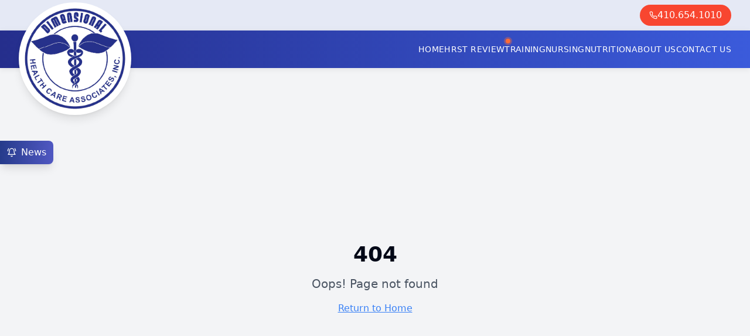

--- FILE ---
content_type: text/html
request_url: https://dhcamd.com/class/register/1888
body_size: 372
content:

<!DOCTYPE html>
<html lang="en">
  <head>
    <script type="module">import { injectIntoGlobalHook } from "/@react-refresh";
injectIntoGlobalHook(window);
window.$RefreshReg$ = () => {};
window.$RefreshSig$ = () => (type) => type;</script>

    <script type="module" src="/@vite/client"></script>

    <meta charset="UTF-8" />
    <meta name="viewport" content="width=device-width, initial-scale=1.0" />
    <title>Dimensional Health Care Associates</title>
    <meta name="description" content="A nurse owned and operated company providing services in Maryland for 30 years to individuals with intellectual and developmental disabilities." />
    <meta name="author" content="Dimensional Health Care Associates" />

    <meta property="og:title" content="Dimensional Health Care Associates" />
    <meta property="og:description" content="A nurse owned and operated company providing services in Maryland for 30 years to individuals with intellectual and developmental disabilities." />
    <meta property="og:type" content="website" />
    <meta property="og:image" content="" />

    <meta name="twitter:card" content="summary_large_image" />
    <meta name="twitter:site" content="" />
    <meta name="twitter:image" content="" />
  </head>

  <body>
    <div id="root"></div>
    <script type="module" src="/src/main.tsx"></script>
  </body>
</html>


--- FILE ---
content_type: text/javascript
request_url: https://dhcamd.com/src/components/layout/Navbar.tsx
body_size: 10828
content:
import { createHotContext as __vite__createHotContext } from "/@vite/client";import.meta.hot = __vite__createHotContext("/src/components/layout/Navbar.tsx");if (!window.$RefreshReg$) throw new Error("React refresh preamble was not loaded. Something is wrong.");
const prevRefreshReg = window.$RefreshReg$;
const prevRefreshSig = window.$RefreshSig$;
window.$RefreshReg$ = RefreshRuntime.getRefreshReg("/home/ec2-user/DHMCA_Project_Underway/src/components/layout/Navbar.tsx");
window.$RefreshSig$ = RefreshRuntime.createSignatureFunctionForTransform;

import * as RefreshRuntime from "/@react-refresh";

import __vite__cjsImport1_react_jsxDevRuntime from "/node_modules/.vite/deps/react_jsx-dev-runtime.js?v=0554f037"; const _jsxDEV = __vite__cjsImport1_react_jsxDevRuntime["jsxDEV"];
var _s = $RefreshSig$();
import __vite__cjsImport2_react from "/node_modules/.vite/deps/react.js?v=0554f037"; const useState = __vite__cjsImport2_react["useState"]; const useEffect = __vite__cjsImport2_react["useEffect"];
import { Link } from "/node_modules/.vite/deps/react-router-dom.js?v=0554f037";
import { Button } from "/src/components/ui/button.tsx";
import { Phone, Menu, X } from "/node_modules/.vite/deps/lucide-react.js?v=0554f037";
import { brandColors } from "/src/lib/utils.ts";
import { motion, AnimatePresence } from "/node_modules/.vite/deps/framer-motion.js?v=0554f037";
export function Navbar() {
    _s();
    const [isOpen, setIsOpen] = useState(false);
    const [activeItem, setActiveItem] = useState('/');
    const toggleMenu = ()=>{
        setIsOpen(!isOpen);
    };
    useEffect(()=>{
        // Add the pulse animation CSS for HRST Review link
        const styles = document.createElement('style');
        styles.innerHTML = `
      .hrst-highlight {
        position: relative;
      }
      
      .hrst-highlight::after {
        content: '';
        position: absolute;
        border-radius: 50%;
        top: -2px;
        right: -10px;
        width: 8px;
        height: 8px;
        background-color: #FF6B35;
        animation: pulse 2s infinite;
      }
      
      @keyframes pulse {
        0% {
          box-shadow: 0 0 0 0 rgba(255, 107, 53, 0.7);
        }
        70% {
          box-shadow: 0 0 0 6px rgba(255, 107, 53, 0);
        }
        100% {
          box-shadow: 0 0 0 0 rgba(255, 107, 53, 0);
        }
      }
    `;
        document.head.appendChild(styles);
        return ()=>{
            // Clean up the style element when component unmounts
            document.head.removeChild(styles);
        };
    }, []);
    const navVariants = {
        hidden: {
            opacity: 0,
            y: -50
        },
        visible: {
            opacity: 1,
            y: 0,
            transition: {
                type: "spring",
                stiffness: 200,
                damping: 20,
                staggerChildren: 0.1
            }
        }
    };
    const linkVariants = {
        hidden: {
            opacity: 0,
            y: -20
        },
        visible: {
            opacity: 1,
            y: 0,
            transition: {
                type: "spring",
                stiffness: 300,
                damping: 15
            }
        }
    };
    const navigationItems = [
        {
            to: "/",
            label: "HOME"
        },
        {
            to: "/hrst-review",
            label: "HRST REVIEW"
        },
        {
            to: "/training",
            label: "TRAINING"
        },
        {
            to: "/nursing",
            label: "NURSING"
        },
        {
            to: "/nutrition",
            label: "NUTRITION"
        },
        {
            to: "/about",
            label: "ABOUT US"
        },
        {
            to: "/contact",
            label: "CONTACT US"
        }
    ];
    return /*#__PURE__*/ _jsxDEV(motion.header, {
        className: "w-full sticky top-0 z-50",
        initial: "hidden",
        animate: "visible",
        variants: navVariants,
        children: [
            /*#__PURE__*/ _jsxDEV("div", {
                className: "w-full bg-[rgb(229,233,245)]",
                children: /*#__PURE__*/ _jsxDEV("div", {
                    className: "max-w-7xl mx-auto px-8 flex justify-end py-2",
                    children: /*#__PURE__*/ _jsxDEV(motion.a, {
                        href: "tel:4106541010",
                        className: "flex items-center gap-2 px-4 py-1.5 rounded-full bg-[#F84630] text-white transition-all duration-300",
                        whileHover: {
                            scale: 1.05
                        },
                        whileTap: {
                            scale: 0.95
                        },
                        children: [
                            /*#__PURE__*/ _jsxDEV(Phone, {
                                size: 14,
                                className: "text-white"
                            }, void 0, false, {
                                fileName: "/home/ec2-user/DHMCA_Project_Underway/src/components/layout/Navbar.tsx",
                                lineNumber: 110,
                                columnNumber: 13
                            }, this),
                            /*#__PURE__*/ _jsxDEV("span", {
                                className: "font-medium",
                                children: "410.654.1010"
                            }, void 0, false, {
                                fileName: "/home/ec2-user/DHMCA_Project_Underway/src/components/layout/Navbar.tsx",
                                lineNumber: 111,
                                columnNumber: 13
                            }, this)
                        ]
                    }, void 0, true, {
                        fileName: "/home/ec2-user/DHMCA_Project_Underway/src/components/layout/Navbar.tsx",
                        lineNumber: 104,
                        columnNumber: 11
                    }, this)
                }, void 0, false, {
                    fileName: "/home/ec2-user/DHMCA_Project_Underway/src/components/layout/Navbar.tsx",
                    lineNumber: 103,
                    columnNumber: 9
                }, this)
            }, void 0, false, {
                fileName: "/home/ec2-user/DHMCA_Project_Underway/src/components/layout/Navbar.tsx",
                lineNumber: 102,
                columnNumber: 7
            }, this),
            /*#__PURE__*/ _jsxDEV("div", {
                className: "w-full shadow-sm",
                style: {
                    background: `linear-gradient(to right, ${brandColors.darkBlue}, ${brandColors.mediumBlue})`,
                    boxShadow: '0 2px 10px rgba(0, 0, 0, 0.08)'
                },
                children: /*#__PURE__*/ _jsxDEV("div", {
                    className: "max-w-7xl mx-auto px-8 flex items-center justify-between relative h-16",
                    children: [
                        /*#__PURE__*/ _jsxDEV(motion.div, {
                            whileHover: {
                                scale: 1.02
                            },
                            transition: {
                                type: "spring",
                                stiffness: 300
                            },
                            className: "hidden md:block absolute left-8 -top-12 z-10",
                            children: /*#__PURE__*/ _jsxDEV(Link, {
                                to: "/",
                                className: "flex items-center",
                                children: /*#__PURE__*/ _jsxDEV("img", {
                                    src: "/DHCA_logo_from_api.png",
                                    alt: "Dimensional Health Care Associates",
                                    className: "w-48 h-48 object-contain bg-white rounded-full p-0.5 shadow-lg"
                                }, void 0, false, {
                                    fileName: "/home/ec2-user/DHMCA_Project_Underway/src/components/layout/Navbar.tsx",
                                    lineNumber: 129,
                                    columnNumber: 15
                                }, this)
                            }, void 0, false, {
                                fileName: "/home/ec2-user/DHMCA_Project_Underway/src/components/layout/Navbar.tsx",
                                lineNumber: 128,
                                columnNumber: 13
                            }, this)
                        }, void 0, false, {
                            fileName: "/home/ec2-user/DHMCA_Project_Underway/src/components/layout/Navbar.tsx",
                            lineNumber: 123,
                            columnNumber: 11
                        }, this),
                        /*#__PURE__*/ _jsxDEV("div", {
                            className: "md:hidden",
                            children: /*#__PURE__*/ _jsxDEV(Link, {
                                to: "/",
                                className: "flex items-center",
                                children: /*#__PURE__*/ _jsxDEV("img", {
                                    src: "/DHCA_logo_from_api.png",
                                    alt: "Dimensional Health Care Associates",
                                    className: "w-16 h-16 object-contain bg-white rounded-full p-0.5 shadow-sm"
                                }, void 0, false, {
                                    fileName: "/home/ec2-user/DHMCA_Project_Underway/src/components/layout/Navbar.tsx",
                                    lineNumber: 140,
                                    columnNumber: 15
                                }, this)
                            }, void 0, false, {
                                fileName: "/home/ec2-user/DHMCA_Project_Underway/src/components/layout/Navbar.tsx",
                                lineNumber: 139,
                                columnNumber: 13
                            }, this)
                        }, void 0, false, {
                            fileName: "/home/ec2-user/DHMCA_Project_Underway/src/components/layout/Navbar.tsx",
                            lineNumber: 138,
                            columnNumber: 11
                        }, this),
                        /*#__PURE__*/ _jsxDEV("div", {
                            className: "hidden md:block w-48"
                        }, void 0, false, {
                            fileName: "/home/ec2-user/DHMCA_Project_Underway/src/components/layout/Navbar.tsx",
                            lineNumber: 149,
                            columnNumber: 11
                        }, this),
                        /*#__PURE__*/ _jsxDEV("div", {
                            className: "hidden md:flex items-center h-full",
                            children: /*#__PURE__*/ _jsxDEV(motion.nav, {
                                className: "flex items-center gap-6 lg:gap-8",
                                variants: navVariants,
                                children: navigationItems.map((link)=>/*#__PURE__*/ _jsxDEV(motion.div, {
                                        variants: linkVariants,
                                        whileHover: {
                                            scale: 1.05
                                        },
                                        whileTap: {
                                            scale: 0.95
                                        },
                                        children: /*#__PURE__*/ _jsxDEV(Link, {
                                            to: link.to,
                                            className: `text-white font-medium tracking-wide text-sm relative group transition-all duration-300 py-2 ${link.label === "HRST REVIEW" ? "hrst-highlight" : ""}`,
                                            onClick: ()=>setActiveItem(link.to),
                                            children: [
                                                link.label,
                                                /*#__PURE__*/ _jsxDEV("span", {
                                                    className: `absolute left-0 bottom-0 h-0.5 transform origin-left scale-x-0 group-hover:scale-x-100 transition-transform duration-300 ${link.label === "HRST REVIEW" ? "bg-[#FF6B35] animate-pulse" : ""}`,
                                                    style: {
                                                        backgroundColor: link.label === "HRST REVIEW" ? '#FF6B35' : '#F84630',
                                                        opacity: link.to === activeItem ? 1 : 0.8
                                                    }
                                                }, void 0, false, {
                                                    fileName: "/home/ec2-user/DHMCA_Project_Underway/src/components/layout/Navbar.tsx",
                                                    lineNumber: 169,
                                                    columnNumber: 21
                                                }, this)
                                            ]
                                        }, void 0, true, {
                                            fileName: "/home/ec2-user/DHMCA_Project_Underway/src/components/layout/Navbar.tsx",
                                            lineNumber: 163,
                                            columnNumber: 19
                                        }, this)
                                    }, link.to, false, {
                                        fileName: "/home/ec2-user/DHMCA_Project_Underway/src/components/layout/Navbar.tsx",
                                        lineNumber: 157,
                                        columnNumber: 17
                                    }, this))
                            }, void 0, false, {
                                fileName: "/home/ec2-user/DHMCA_Project_Underway/src/components/layout/Navbar.tsx",
                                lineNumber: 152,
                                columnNumber: 13
                            }, this)
                        }, void 0, false, {
                            fileName: "/home/ec2-user/DHMCA_Project_Underway/src/components/layout/Navbar.tsx",
                            lineNumber: 151,
                            columnNumber: 11
                        }, this),
                        /*#__PURE__*/ _jsxDEV(motion.div, {
                            whileHover: {
                                scale: 1.1
                            },
                            whileTap: {
                                scale: 0.9
                            },
                            transition: {
                                type: "spring",
                                stiffness: 200,
                                damping: 10
                            },
                            className: "md:hidden",
                            children: /*#__PURE__*/ _jsxDEV(Button, {
                                variant: "ghost",
                                size: "icon",
                                className: "text-white hover:bg-[#F84630]/80",
                                onClick: toggleMenu,
                                "aria-label": "Toggle menu",
                                children: isOpen ? /*#__PURE__*/ _jsxDEV(X, {}, void 0, false, {
                                    fileName: "/home/ec2-user/DHMCA_Project_Underway/src/components/layout/Navbar.tsx",
                                    lineNumber: 196,
                                    columnNumber: 25
                                }, this) : /*#__PURE__*/ _jsxDEV(Menu, {}, void 0, false, {
                                    fileName: "/home/ec2-user/DHMCA_Project_Underway/src/components/layout/Navbar.tsx",
                                    lineNumber: 196,
                                    columnNumber: 33
                                }, this)
                            }, void 0, false, {
                                fileName: "/home/ec2-user/DHMCA_Project_Underway/src/components/layout/Navbar.tsx",
                                lineNumber: 189,
                                columnNumber: 13
                            }, this)
                        }, void 0, false, {
                            fileName: "/home/ec2-user/DHMCA_Project_Underway/src/components/layout/Navbar.tsx",
                            lineNumber: 183,
                            columnNumber: 11
                        }, this)
                    ]
                }, void 0, true, {
                    fileName: "/home/ec2-user/DHMCA_Project_Underway/src/components/layout/Navbar.tsx",
                    lineNumber: 121,
                    columnNumber: 9
                }, this)
            }, void 0, false, {
                fileName: "/home/ec2-user/DHMCA_Project_Underway/src/components/layout/Navbar.tsx",
                lineNumber: 117,
                columnNumber: 7
            }, this),
            /*#__PURE__*/ _jsxDEV(AnimatePresence, {
                children: isOpen && /*#__PURE__*/ _jsxDEV(motion.div, {
                    initial: {
                        x: "100%",
                        opacity: 0
                    },
                    animate: {
                        x: 0,
                        opacity: 1
                    },
                    exit: {
                        x: "100%",
                        opacity: 0
                    },
                    transition: {
                        type: "spring",
                        damping: 20,
                        stiffness: 150
                    },
                    className: "fixed inset-0 top-0 z-50 backdrop-blur-sm md:hidden pt-20",
                    style: {
                        backgroundColor: `${brandColors.darkBlue}f0`
                    },
                    children: [
                        /*#__PURE__*/ _jsxDEV(motion.button, {
                            className: "absolute top-4 right-4 p-2 text-white hover:bg-white/10 rounded-full",
                            onClick: ()=>setIsOpen(false),
                            whileHover: {
                                scale: 1.1
                            },
                            whileTap: {
                                scale: 0.9
                            },
                            children: /*#__PURE__*/ _jsxDEV(X, {
                                size: 24
                            }, void 0, false, {
                                fileName: "/home/ec2-user/DHMCA_Project_Underway/src/components/layout/Navbar.tsx",
                                lineNumber: 220,
                                columnNumber: 15
                            }, this)
                        }, void 0, false, {
                            fileName: "/home/ec2-user/DHMCA_Project_Underway/src/components/layout/Navbar.tsx",
                            lineNumber: 214,
                            columnNumber: 13
                        }, this),
                        /*#__PURE__*/ _jsxDEV(motion.nav, {
                            className: "container flex flex-col gap-3 p-6",
                            variants: navVariants,
                            initial: "hidden",
                            animate: "visible",
                            children: [
                                navigationItems.map((link)=>/*#__PURE__*/ _jsxDEV(motion.div, {
                                        variants: linkVariants,
                                        whileHover: {
                                            scale: 1.02,
                                            x: 5
                                        },
                                        whileTap: {
                                            scale: 0.98
                                        },
                                        children: /*#__PURE__*/ _jsxDEV(Link, {
                                            to: link.to,
                                            className: "block py-3 text-white font-medium text-lg transition-colors border-b border-white/10 hover:text-[#F84630]",
                                            onClick: ()=>{
                                                setActiveItem(link.to);
                                                setIsOpen(false);
                                            },
                                            children: link.label
                                        }, void 0, false, {
                                            fileName: "/home/ec2-user/DHMCA_Project_Underway/src/components/layout/Navbar.tsx",
                                            lineNumber: 236,
                                            columnNumber: 19
                                        }, this)
                                    }, link.to, false, {
                                        fileName: "/home/ec2-user/DHMCA_Project_Underway/src/components/layout/Navbar.tsx",
                                        lineNumber: 230,
                                        columnNumber: 17
                                    }, this)),
                                /*#__PURE__*/ _jsxDEV("div", {
                                    className: "mt-6 pt-2",
                                    children: /*#__PURE__*/ _jsxDEV(motion.a, {
                                        href: "tel:4106541010",
                                        className: "flex items-center justify-center gap-2 py-3 rounded-full bg-[#F84630] text-white font-medium text-lg",
                                        onClick: ()=>setIsOpen(false),
                                        whileHover: {
                                            scale: 1.02
                                        },
                                        whileTap: {
                                            scale: 0.98
                                        },
                                        children: [
                                            /*#__PURE__*/ _jsxDEV(Phone, {
                                                size: 18
                                            }, void 0, false, {
                                                fileName: "/home/ec2-user/DHMCA_Project_Underway/src/components/layout/Navbar.tsx",
                                                lineNumber: 256,
                                                columnNumber: 19
                                            }, this),
                                            /*#__PURE__*/ _jsxDEV("span", {
                                                children: "410.654.1010"
                                            }, void 0, false, {
                                                fileName: "/home/ec2-user/DHMCA_Project_Underway/src/components/layout/Navbar.tsx",
                                                lineNumber: 257,
                                                columnNumber: 19
                                            }, this)
                                        ]
                                    }, void 0, true, {
                                        fileName: "/home/ec2-user/DHMCA_Project_Underway/src/components/layout/Navbar.tsx",
                                        lineNumber: 249,
                                        columnNumber: 17
                                    }, this)
                                }, void 0, false, {
                                    fileName: "/home/ec2-user/DHMCA_Project_Underway/src/components/layout/Navbar.tsx",
                                    lineNumber: 248,
                                    columnNumber: 15
                                }, this)
                            ]
                        }, void 0, true, {
                            fileName: "/home/ec2-user/DHMCA_Project_Underway/src/components/layout/Navbar.tsx",
                            lineNumber: 223,
                            columnNumber: 13
                        }, this)
                    ]
                }, void 0, true, {
                    fileName: "/home/ec2-user/DHMCA_Project_Underway/src/components/layout/Navbar.tsx",
                    lineNumber: 205,
                    columnNumber: 11
                }, this)
            }, void 0, false, {
                fileName: "/home/ec2-user/DHMCA_Project_Underway/src/components/layout/Navbar.tsx",
                lineNumber: 203,
                columnNumber: 7
            }, this)
        ]
    }, void 0, true, {
        fileName: "/home/ec2-user/DHMCA_Project_Underway/src/components/layout/Navbar.tsx",
        lineNumber: 95,
        columnNumber: 5
    }, this);
}
_s(Navbar, "2eJ200gH4eADF+ZYc84TWzgECBs=");
_c = Navbar;
var _c;
$RefreshReg$(_c, "Navbar");


window.$RefreshReg$ = prevRefreshReg;
window.$RefreshSig$ = prevRefreshSig;

RefreshRuntime.__hmr_import(import.meta.url).then((currentExports) => {
  RefreshRuntime.registerExportsForReactRefresh("/home/ec2-user/DHMCA_Project_Underway/src/components/layout/Navbar.tsx", currentExports);
  import.meta.hot.accept((nextExports) => {
    if (!nextExports) return;
    const invalidateMessage = RefreshRuntime.validateRefreshBoundaryAndEnqueueUpdate("/home/ec2-user/DHMCA_Project_Underway/src/components/layout/Navbar.tsx", currentExports, nextExports);
    if (invalidateMessage) import.meta.hot.invalidate(invalidateMessage);
  });
});

//# sourceMappingURL=[data-uri]

--- FILE ---
content_type: text/javascript
request_url: https://dhcamd.com/node_modules/.vite/deps/react-router-dom.js?v=0554f037
body_size: 46055
content:
import {
  require_react_dom
} from "/node_modules/.vite/deps/chunk-VZA4JSNL.js?v=0554f037";
import {
  require_react
} from "/node_modules/.vite/deps/chunk-CMM6OKGN.js?v=0554f037";
import {
  __toESM
} from "/node_modules/.vite/deps/chunk-OL46QLBJ.js?v=0554f037";

// node_modules/react-router-dom/dist/index.js
var React2 = __toESM(require_react());
var ReactDOM = __toESM(require_react_dom());

// node_modules/react-router/dist/index.js
var React = __toESM(require_react());

// node_modules/@remix-run/router/dist/router.js
function _extends() {
  _extends = Object.assign ? Object.assign.bind() : function(target) {
    for (var i = 1; i < arguments.length; i++) {
      var source = arguments[i];
      for (var key in source) {
        if (Object.prototype.hasOwnProperty.call(source, key)) {
          target[key] = source[key];
        }
      }
    }
    return target;
  };
  return _extends.apply(this, arguments);
}
var Action;
(function(Action2) {
  Action2["Pop"] = "POP";
  Action2["Push"] = "PUSH";
  Action2["Replace"] = "REPLACE";
})(Action || (Action = {}));
var PopStateEventType = "popstate";
function createMemoryHistory(options) {
  if (options === void 0) {
    options = {};
  }
  let {
    initialEntries = ["/"],
    initialIndex,
    v5Compat = false
  } = options;
  let entries;
  entries = initialEntries.map((entry, index2) => createMemoryLocation(entry, typeof entry === "string" ? null : entry.state, index2 === 0 ? "default" : void 0));
  let index = clampIndex(initialIndex == null ? entries.length - 1 : initialIndex);
  let action = Action.Pop;
  let listener = null;
  function clampIndex(n) {
    return Math.min(Math.max(n, 0), entries.length - 1);
  }
  function getCurrentLocation() {
    return entries[index];
  }
  function createMemoryLocation(to, state, key) {
    if (state === void 0) {
      state = null;
    }
    let location = createLocation(entries ? getCurrentLocation().pathname : "/", to, state, key);
    warning(location.pathname.charAt(0) === "/", "relative pathnames are not supported in memory history: " + JSON.stringify(to));
    return location;
  }
  function createHref(to) {
    return typeof to === "string" ? to : createPath(to);
  }
  let history = {
    get index() {
      return index;
    },
    get action() {
      return action;
    },
    get location() {
      return getCurrentLocation();
    },
    createHref,
    createURL(to) {
      return new URL(createHref(to), "http://localhost");
    },
    encodeLocation(to) {
      let path = typeof to === "string" ? parsePath(to) : to;
      return {
        pathname: path.pathname || "",
        search: path.search || "",
        hash: path.hash || ""
      };
    },
    push(to, state) {
      action = Action.Push;
      let nextLocation = createMemoryLocation(to, state);
      index += 1;
      entries.splice(index, entries.length, nextLocation);
      if (v5Compat && listener) {
        listener({
          action,
          location: nextLocation,
          delta: 1
        });
      }
    },
    replace(to, state) {
      action = Action.Replace;
      let nextLocation = createMemoryLocation(to, state);
      entries[index] = nextLocation;
      if (v5Compat && listener) {
        listener({
          action,
          location: nextLocation,
          delta: 0
        });
      }
    },
    go(delta) {
      action = Action.Pop;
      let nextIndex = clampIndex(index + delta);
      let nextLocation = entries[nextIndex];
      index = nextIndex;
      if (listener) {
        listener({
          action,
          location: nextLocation,
          delta
        });
      }
    },
    listen(fn) {
      listener = fn;
      return () => {
        listener = null;
      };
    }
  };
  return history;
}
function createBrowserHistory(options) {
  if (options === void 0) {
    options = {};
  }
  function createBrowserLocation(window2, globalHistory) {
    let {
      pathname,
      search,
      hash
    } = window2.location;
    return createLocation(
      "",
      {
        pathname,
        search,
        hash
      },
      // state defaults to `null` because `window.history.state` does
      globalHistory.state && globalHistory.state.usr || null,
      globalHistory.state && globalHistory.state.key || "default"
    );
  }
  function createBrowserHref(window2, to) {
    return typeof to === "string" ? to : createPath(to);
  }
  return getUrlBasedHistory(createBrowserLocation, createBrowserHref, null, options);
}
function createHashHistory(options) {
  if (options === void 0) {
    options = {};
  }
  function createHashLocation(window2, globalHistory) {
    let {
      pathname = "/",
      search = "",
      hash = ""
    } = parsePath(window2.location.hash.substr(1));
    if (!pathname.startsWith("/") && !pathname.startsWith(".")) {
      pathname = "/" + pathname;
    }
    return createLocation(
      "",
      {
        pathname,
        search,
        hash
      },
      // state defaults to `null` because `window.history.state` does
      globalHistory.state && globalHistory.state.usr || null,
      globalHistory.state && globalHistory.state.key || "default"
    );
  }
  function createHashHref(window2, to) {
    let base = window2.document.querySelector("base");
    let href = "";
    if (base && base.getAttribute("href")) {
      let url = window2.location.href;
      let hashIndex = url.indexOf("#");
      href = hashIndex === -1 ? url : url.slice(0, hashIndex);
    }
    return href + "#" + (typeof to === "string" ? to : createPath(to));
  }
  function validateHashLocation(location, to) {
    warning(location.pathname.charAt(0) === "/", "relative pathnames are not supported in hash history.push(" + JSON.stringify(to) + ")");
  }
  return getUrlBasedHistory(createHashLocation, createHashHref, validateHashLocation, options);
}
function invariant(value, message) {
  if (value === false || value === null || typeof value === "undefined") {
    throw new Error(message);
  }
}
function warning(cond, message) {
  if (!cond) {
    if (typeof console !== "undefined") console.warn(message);
    try {
      throw new Error(message);
    } catch (e) {
    }
  }
}
function createKey() {
  return Math.random().toString(36).substr(2, 8);
}
function getHistoryState(location, index) {
  return {
    usr: location.state,
    key: location.key,
    idx: index
  };
}
function createLocation(current, to, state, key) {
  if (state === void 0) {
    state = null;
  }
  let location = _extends({
    pathname: typeof current === "string" ? current : current.pathname,
    search: "",
    hash: ""
  }, typeof to === "string" ? parsePath(to) : to, {
    state,
    // TODO: This could be cleaned up.  push/replace should probably just take
    // full Locations now and avoid the need to run through this flow at all
    // But that's a pretty big refactor to the current test suite so going to
    // keep as is for the time being and just let any incoming keys take precedence
    key: to && to.key || key || createKey()
  });
  return location;
}
function createPath(_ref) {
  let {
    pathname = "/",
    search = "",
    hash = ""
  } = _ref;
  if (search && search !== "?") pathname += search.charAt(0) === "?" ? search : "?" + search;
  if (hash && hash !== "#") pathname += hash.charAt(0) === "#" ? hash : "#" + hash;
  return pathname;
}
function parsePath(path) {
  let parsedPath = {};
  if (path) {
    let hashIndex = path.indexOf("#");
    if (hashIndex >= 0) {
      parsedPath.hash = path.substr(hashIndex);
      path = path.substr(0, hashIndex);
    }
    let searchIndex = path.indexOf("?");
    if (searchIndex >= 0) {
      parsedPath.search = path.substr(searchIndex);
      path = path.substr(0, searchIndex);
    }
    if (path) {
      parsedPath.pathname = path;
    }
  }
  return parsedPath;
}
function getUrlBasedHistory(getLocation, createHref, validateLocation, options) {
  if (options === void 0) {
    options = {};
  }
  let {
    window: window2 = document.defaultView,
    v5Compat = false
  } = options;
  let globalHistory = window2.history;
  let action = Action.Pop;
  let listener = null;
  let index = getIndex();
  if (index == null) {
    index = 0;
    globalHistory.replaceState(_extends({}, globalHistory.state, {
      idx: index
    }), "");
  }
  function getIndex() {
    let state = globalHistory.state || {
      idx: null
    };
    return state.idx;
  }
  function handlePop() {
    action = Action.Pop;
    let nextIndex = getIndex();
    let delta = nextIndex == null ? null : nextIndex - index;
    index = nextIndex;
    if (listener) {
      listener({
        action,
        location: history.location,
        delta
      });
    }
  }
  function push(to, state) {
    action = Action.Push;
    let location = createLocation(history.location, to, state);
    if (validateLocation) validateLocation(location, to);
    index = getIndex() + 1;
    let historyState = getHistoryState(location, index);
    let url = history.createHref(location);
    try {
      globalHistory.pushState(historyState, "", url);
    } catch (error) {
      if (error instanceof DOMException && error.name === "DataCloneError") {
        throw error;
      }
      window2.location.assign(url);
    }
    if (v5Compat && listener) {
      listener({
        action,
        location: history.location,
        delta: 1
      });
    }
  }
  function replace2(to, state) {
    action = Action.Replace;
    let location = createLocation(history.location, to, state);
    if (validateLocation) validateLocation(location, to);
    index = getIndex();
    let historyState = getHistoryState(location, index);
    let url = history.createHref(location);
    globalHistory.replaceState(historyState, "", url);
    if (v5Compat && listener) {
      listener({
        action,
        location: history.location,
        delta: 0
      });
    }
  }
  function createURL(to) {
    let base = window2.location.origin !== "null" ? window2.location.origin : window2.location.href;
    let href = typeof to === "string" ? to : createPath(to);
    href = href.replace(/ $/, "%20");
    invariant(base, "No window.location.(origin|href) available to create URL for href: " + href);
    return new URL(href, base);
  }
  let history = {
    get action() {
      return action;
    },
    get location() {
      return getLocation(window2, globalHistory);
    },
    listen(fn) {
      if (listener) {
        throw new Error("A history only accepts one active listener");
      }
      window2.addEventListener(PopStateEventType, handlePop);
      listener = fn;
      return () => {
        window2.removeEventListener(PopStateEventType, handlePop);
        listener = null;
      };
    },
    createHref(to) {
      return createHref(window2, to);
    },
    createURL,
    encodeLocation(to) {
      let url = createURL(to);
      return {
        pathname: url.pathname,
        search: url.search,
        hash: url.hash
      };
    },
    push,
    replace: replace2,
    go(n) {
      return globalHistory.go(n);
    }
  };
  return history;
}
var ResultType;
(function(ResultType2) {
  ResultType2["data"] = "data";
  ResultType2["deferred"] = "deferred";
  ResultType2["redirect"] = "redirect";
  ResultType2["error"] = "error";
})(ResultType || (ResultType = {}));
var immutableRouteKeys = /* @__PURE__ */ new Set(["lazy", "caseSensitive", "path", "id", "index", "children"]);
function isIndexRoute(route) {
  return route.index === true;
}
function convertRoutesToDataRoutes(routes, mapRouteProperties2, parentPath, manifest) {
  if (parentPath === void 0) {
    parentPath = [];
  }
  if (manifest === void 0) {
    manifest = {};
  }
  return routes.map((route, index) => {
    let treePath = [...parentPath, String(index)];
    let id = typeof route.id === "string" ? route.id : treePath.join("-");
    invariant(route.index !== true || !route.children, "Cannot specify children on an index route");
    invariant(!manifest[id], 'Found a route id collision on id "' + id + `".  Route id's must be globally unique within Data Router usages`);
    if (isIndexRoute(route)) {
      let indexRoute = _extends({}, route, mapRouteProperties2(route), {
        id
      });
      manifest[id] = indexRoute;
      return indexRoute;
    } else {
      let pathOrLayoutRoute = _extends({}, route, mapRouteProperties2(route), {
        id,
        children: void 0
      });
      manifest[id] = pathOrLayoutRoute;
      if (route.children) {
        pathOrLayoutRoute.children = convertRoutesToDataRoutes(route.children, mapRouteProperties2, treePath, manifest);
      }
      return pathOrLayoutRoute;
    }
  });
}
function matchRoutes(routes, locationArg, basename) {
  if (basename === void 0) {
    basename = "/";
  }
  return matchRoutesImpl(routes, locationArg, basename, false);
}
function matchRoutesImpl(routes, locationArg, basename, allowPartial) {
  let location = typeof locationArg === "string" ? parsePath(locationArg) : locationArg;
  let pathname = stripBasename(location.pathname || "/", basename);
  if (pathname == null) {
    return null;
  }
  let branches = flattenRoutes(routes);
  rankRouteBranches(branches);
  let matches = null;
  for (let i = 0; matches == null && i < branches.length; ++i) {
    let decoded = decodePath(pathname);
    matches = matchRouteBranch(branches[i], decoded, allowPartial);
  }
  return matches;
}
function convertRouteMatchToUiMatch(match, loaderData) {
  let {
    route,
    pathname,
    params
  } = match;
  return {
    id: route.id,
    pathname,
    params,
    data: loaderData[route.id],
    handle: route.handle
  };
}
function flattenRoutes(routes, branches, parentsMeta, parentPath) {
  if (branches === void 0) {
    branches = [];
  }
  if (parentsMeta === void 0) {
    parentsMeta = [];
  }
  if (parentPath === void 0) {
    parentPath = "";
  }
  let flattenRoute = (route, index, relativePath) => {
    let meta = {
      relativePath: relativePath === void 0 ? route.path || "" : relativePath,
      caseSensitive: route.caseSensitive === true,
      childrenIndex: index,
      route
    };
    if (meta.relativePath.startsWith("/")) {
      invariant(meta.relativePath.startsWith(parentPath), 'Absolute route path "' + meta.relativePath + '" nested under path ' + ('"' + parentPath + '" is not valid. An absolute child route path ') + "must start with the combined path of all its parent routes.");
      meta.relativePath = meta.relativePath.slice(parentPath.length);
    }
    let path = joinPaths([parentPath, meta.relativePath]);
    let routesMeta = parentsMeta.concat(meta);
    if (route.children && route.children.length > 0) {
      invariant(
        // Our types know better, but runtime JS may not!
        // @ts-expect-error
        route.index !== true,
        "Index routes must not have child routes. Please remove " + ('all child routes from route path "' + path + '".')
      );
      flattenRoutes(route.children, branches, routesMeta, path);
    }
    if (route.path == null && !route.index) {
      return;
    }
    branches.push({
      path,
      score: computeScore(path, route.index),
      routesMeta
    });
  };
  routes.forEach((route, index) => {
    var _route$path;
    if (route.path === "" || !((_route$path = route.path) != null && _route$path.includes("?"))) {
      flattenRoute(route, index);
    } else {
      for (let exploded of explodeOptionalSegments(route.path)) {
        flattenRoute(route, index, exploded);
      }
    }
  });
  return branches;
}
function explodeOptionalSegments(path) {
  let segments = path.split("/");
  if (segments.length === 0) return [];
  let [first, ...rest] = segments;
  let isOptional = first.endsWith("?");
  let required = first.replace(/\?$/, "");
  if (rest.length === 0) {
    return isOptional ? [required, ""] : [required];
  }
  let restExploded = explodeOptionalSegments(rest.join("/"));
  let result = [];
  result.push(...restExploded.map((subpath) => subpath === "" ? required : [required, subpath].join("/")));
  if (isOptional) {
    result.push(...restExploded);
  }
  return result.map((exploded) => path.startsWith("/") && exploded === "" ? "/" : exploded);
}
function rankRouteBranches(branches) {
  branches.sort((a, b) => a.score !== b.score ? b.score - a.score : compareIndexes(a.routesMeta.map((meta) => meta.childrenIndex), b.routesMeta.map((meta) => meta.childrenIndex)));
}
var paramRe = /^:[\w-]+$/;
var dynamicSegmentValue = 3;
var indexRouteValue = 2;
var emptySegmentValue = 1;
var staticSegmentValue = 10;
var splatPenalty = -2;
var isSplat = (s) => s === "*";
function computeScore(path, index) {
  let segments = path.split("/");
  let initialScore = segments.length;
  if (segments.some(isSplat)) {
    initialScore += splatPenalty;
  }
  if (index) {
    initialScore += indexRouteValue;
  }
  return segments.filter((s) => !isSplat(s)).reduce((score, segment) => score + (paramRe.test(segment) ? dynamicSegmentValue : segment === "" ? emptySegmentValue : staticSegmentValue), initialScore);
}
function compareIndexes(a, b) {
  let siblings = a.length === b.length && a.slice(0, -1).every((n, i) => n === b[i]);
  return siblings ? (
    // If two routes are siblings, we should try to match the earlier sibling
    // first. This allows people to have fine-grained control over the matching
    // behavior by simply putting routes with identical paths in the order they
    // want them tried.
    a[a.length - 1] - b[b.length - 1]
  ) : (
    // Otherwise, it doesn't really make sense to rank non-siblings by index,
    // so they sort equally.
    0
  );
}
function matchRouteBranch(branch, pathname, allowPartial) {
  if (allowPartial === void 0) {
    allowPartial = false;
  }
  let {
    routesMeta
  } = branch;
  let matchedParams = {};
  let matchedPathname = "/";
  let matches = [];
  for (let i = 0; i < routesMeta.length; ++i) {
    let meta = routesMeta[i];
    let end = i === routesMeta.length - 1;
    let remainingPathname = matchedPathname === "/" ? pathname : pathname.slice(matchedPathname.length) || "/";
    let match = matchPath({
      path: meta.relativePath,
      caseSensitive: meta.caseSensitive,
      end
    }, remainingPathname);
    let route = meta.route;
    if (!match && end && allowPartial && !routesMeta[routesMeta.length - 1].route.index) {
      match = matchPath({
        path: meta.relativePath,
        caseSensitive: meta.caseSensitive,
        end: false
      }, remainingPathname);
    }
    if (!match) {
      return null;
    }
    Object.assign(matchedParams, match.params);
    matches.push({
      // TODO: Can this as be avoided?
      params: matchedParams,
      pathname: joinPaths([matchedPathname, match.pathname]),
      pathnameBase: normalizePathname(joinPaths([matchedPathname, match.pathnameBase])),
      route
    });
    if (match.pathnameBase !== "/") {
      matchedPathname = joinPaths([matchedPathname, match.pathnameBase]);
    }
  }
  return matches;
}
function generatePath(originalPath, params) {
  if (params === void 0) {
    params = {};
  }
  let path = originalPath;
  if (path.endsWith("*") && path !== "*" && !path.endsWith("/*")) {
    warning(false, 'Route path "' + path + '" will be treated as if it were ' + ('"' + path.replace(/\*$/, "/*") + '" because the `*` character must ') + "always follow a `/` in the pattern. To get rid of this warning, " + ('please change the route path to "' + path.replace(/\*$/, "/*") + '".'));
    path = path.replace(/\*$/, "/*");
  }
  const prefix = path.startsWith("/") ? "/" : "";
  const stringify = (p) => p == null ? "" : typeof p === "string" ? p : String(p);
  const segments = path.split(/\/+/).map((segment, index, array) => {
    const isLastSegment = index === array.length - 1;
    if (isLastSegment && segment === "*") {
      const star = "*";
      return stringify(params[star]);
    }
    const keyMatch = segment.match(/^:([\w-]+)(\??)$/);
    if (keyMatch) {
      const [, key, optional] = keyMatch;
      let param = params[key];
      invariant(optional === "?" || param != null, 'Missing ":' + key + '" param');
      return stringify(param);
    }
    return segment.replace(/\?$/g, "");
  }).filter((segment) => !!segment);
  return prefix + segments.join("/");
}
function matchPath(pattern, pathname) {
  if (typeof pattern === "string") {
    pattern = {
      path: pattern,
      caseSensitive: false,
      end: true
    };
  }
  let [matcher, compiledParams] = compilePath(pattern.path, pattern.caseSensitive, pattern.end);
  let match = pathname.match(matcher);
  if (!match) return null;
  let matchedPathname = match[0];
  let pathnameBase = matchedPathname.replace(/(.)\/+$/, "$1");
  let captureGroups = match.slice(1);
  let params = compiledParams.reduce((memo2, _ref, index) => {
    let {
      paramName,
      isOptional
    } = _ref;
    if (paramName === "*") {
      let splatValue = captureGroups[index] || "";
      pathnameBase = matchedPathname.slice(0, matchedPathname.length - splatValue.length).replace(/(.)\/+$/, "$1");
    }
    const value = captureGroups[index];
    if (isOptional && !value) {
      memo2[paramName] = void 0;
    } else {
      memo2[paramName] = (value || "").replace(/%2F/g, "/");
    }
    return memo2;
  }, {});
  return {
    params,
    pathname: matchedPathname,
    pathnameBase,
    pattern
  };
}
function compilePath(path, caseSensitive, end) {
  if (caseSensitive === void 0) {
    caseSensitive = false;
  }
  if (end === void 0) {
    end = true;
  }
  warning(path === "*" || !path.endsWith("*") || path.endsWith("/*"), 'Route path "' + path + '" will be treated as if it were ' + ('"' + path.replace(/\*$/, "/*") + '" because the `*` character must ') + "always follow a `/` in the pattern. To get rid of this warning, " + ('please change the route path to "' + path.replace(/\*$/, "/*") + '".'));
  let params = [];
  let regexpSource = "^" + path.replace(/\/*\*?$/, "").replace(/^\/*/, "/").replace(/[\\.*+^${}|()[\]]/g, "\\$&").replace(/\/:([\w-]+)(\?)?/g, (_, paramName, isOptional) => {
    params.push({
      paramName,
      isOptional: isOptional != null
    });
    return isOptional ? "/?([^\\/]+)?" : "/([^\\/]+)";
  });
  if (path.endsWith("*")) {
    params.push({
      paramName: "*"
    });
    regexpSource += path === "*" || path === "/*" ? "(.*)$" : "(?:\\/(.+)|\\/*)$";
  } else if (end) {
    regexpSource += "\\/*$";
  } else if (path !== "" && path !== "/") {
    regexpSource += "(?:(?=\\/|$))";
  } else ;
  let matcher = new RegExp(regexpSource, caseSensitive ? void 0 : "i");
  return [matcher, params];
}
function decodePath(value) {
  try {
    return value.split("/").map((v) => decodeURIComponent(v).replace(/\//g, "%2F")).join("/");
  } catch (error) {
    warning(false, 'The URL path "' + value + '" could not be decoded because it is is a malformed URL segment. This is probably due to a bad percent ' + ("encoding (" + error + ")."));
    return value;
  }
}
function stripBasename(pathname, basename) {
  if (basename === "/") return pathname;
  if (!pathname.toLowerCase().startsWith(basename.toLowerCase())) {
    return null;
  }
  let startIndex = basename.endsWith("/") ? basename.length - 1 : basename.length;
  let nextChar = pathname.charAt(startIndex);
  if (nextChar && nextChar !== "/") {
    return null;
  }
  return pathname.slice(startIndex) || "/";
}
function resolvePath(to, fromPathname) {
  if (fromPathname === void 0) {
    fromPathname = "/";
  }
  let {
    pathname: toPathname,
    search = "",
    hash = ""
  } = typeof to === "string" ? parsePath(to) : to;
  let pathname = toPathname ? toPathname.startsWith("/") ? toPathname : resolvePathname(toPathname, fromPathname) : fromPathname;
  return {
    pathname,
    search: normalizeSearch(search),
    hash: normalizeHash(hash)
  };
}
function resolvePathname(relativePath, fromPathname) {
  let segments = fromPathname.replace(/\/+$/, "").split("/");
  let relativeSegments = relativePath.split("/");
  relativeSegments.forEach((segment) => {
    if (segment === "..") {
      if (segments.length > 1) segments.pop();
    } else if (segment !== ".") {
      segments.push(segment);
    }
  });
  return segments.length > 1 ? segments.join("/") : "/";
}
function getInvalidPathError(char, field, dest, path) {
  return "Cannot include a '" + char + "' character in a manually specified " + ("`to." + field + "` field [" + JSON.stringify(path) + "].  Please separate it out to the ") + ("`to." + dest + "` field. Alternatively you may provide the full path as ") + 'a string in <Link to="..."> and the router will parse it for you.';
}
function getPathContributingMatches(matches) {
  return matches.filter((match, index) => index === 0 || match.route.path && match.route.path.length > 0);
}
function getResolveToMatches(matches, v7_relativeSplatPath) {
  let pathMatches = getPathContributingMatches(matches);
  if (v7_relativeSplatPath) {
    return pathMatches.map((match, idx) => idx === pathMatches.length - 1 ? match.pathname : match.pathnameBase);
  }
  return pathMatches.map((match) => match.pathnameBase);
}
function resolveTo(toArg, routePathnames, locationPathname, isPathRelative) {
  if (isPathRelative === void 0) {
    isPathRelative = false;
  }
  let to;
  if (typeof toArg === "string") {
    to = parsePath(toArg);
  } else {
    to = _extends({}, toArg);
    invariant(!to.pathname || !to.pathname.includes("?"), getInvalidPathError("?", "pathname", "search", to));
    invariant(!to.pathname || !to.pathname.includes("#"), getInvalidPathError("#", "pathname", "hash", to));
    invariant(!to.search || !to.search.includes("#"), getInvalidPathError("#", "search", "hash", to));
  }
  let isEmptyPath = toArg === "" || to.pathname === "";
  let toPathname = isEmptyPath ? "/" : to.pathname;
  let from;
  if (toPathname == null) {
    from = locationPathname;
  } else {
    let routePathnameIndex = routePathnames.length - 1;
    if (!isPathRelative && toPathname.startsWith("..")) {
      let toSegments = toPathname.split("/");
      while (toSegments[0] === "..") {
        toSegments.shift();
        routePathnameIndex -= 1;
      }
      to.pathname = toSegments.join("/");
    }
    from = routePathnameIndex >= 0 ? routePathnames[routePathnameIndex] : "/";
  }
  let path = resolvePath(to, from);
  let hasExplicitTrailingSlash = toPathname && toPathname !== "/" && toPathname.endsWith("/");
  let hasCurrentTrailingSlash = (isEmptyPath || toPathname === ".") && locationPathname.endsWith("/");
  if (!path.pathname.endsWith("/") && (hasExplicitTrailingSlash || hasCurrentTrailingSlash)) {
    path.pathname += "/";
  }
  return path;
}
var joinPaths = (paths) => paths.join("/").replace(/\/\/+/g, "/");
var normalizePathname = (pathname) => pathname.replace(/\/+$/, "").replace(/^\/*/, "/");
var normalizeSearch = (search) => !search || search === "?" ? "" : search.startsWith("?") ? search : "?" + search;
var normalizeHash = (hash) => !hash || hash === "#" ? "" : hash.startsWith("#") ? hash : "#" + hash;
var json = function json2(data, init) {
  if (init === void 0) {
    init = {};
  }
  let responseInit = typeof init === "number" ? {
    status: init
  } : init;
  let headers = new Headers(responseInit.headers);
  if (!headers.has("Content-Type")) {
    headers.set("Content-Type", "application/json; charset=utf-8");
  }
  return new Response(JSON.stringify(data), _extends({}, responseInit, {
    headers
  }));
};
var AbortedDeferredError = class extends Error {
};
var DeferredData = class {
  constructor(data, responseInit) {
    this.pendingKeysSet = /* @__PURE__ */ new Set();
    this.subscribers = /* @__PURE__ */ new Set();
    this.deferredKeys = [];
    invariant(data && typeof data === "object" && !Array.isArray(data), "defer() only accepts plain objects");
    let reject;
    this.abortPromise = new Promise((_, r) => reject = r);
    this.controller = new AbortController();
    let onAbort = () => reject(new AbortedDeferredError("Deferred data aborted"));
    this.unlistenAbortSignal = () => this.controller.signal.removeEventListener("abort", onAbort);
    this.controller.signal.addEventListener("abort", onAbort);
    this.data = Object.entries(data).reduce((acc, _ref2) => {
      let [key, value] = _ref2;
      return Object.assign(acc, {
        [key]: this.trackPromise(key, value)
      });
    }, {});
    if (this.done) {
      this.unlistenAbortSignal();
    }
    this.init = responseInit;
  }
  trackPromise(key, value) {
    if (!(value instanceof Promise)) {
      return value;
    }
    this.deferredKeys.push(key);
    this.pendingKeysSet.add(key);
    let promise = Promise.race([value, this.abortPromise]).then((data) => this.onSettle(promise, key, void 0, data), (error) => this.onSettle(promise, key, error));
    promise.catch(() => {
    });
    Object.defineProperty(promise, "_tracked", {
      get: () => true
    });
    return promise;
  }
  onSettle(promise, key, error, data) {
    if (this.controller.signal.aborted && error instanceof AbortedDeferredError) {
      this.unlistenAbortSignal();
      Object.defineProperty(promise, "_error", {
        get: () => error
      });
      return Promise.reject(error);
    }
    this.pendingKeysSet.delete(key);
    if (this.done) {
      this.unlistenAbortSignal();
    }
    if (error === void 0 && data === void 0) {
      let undefinedError = new Error('Deferred data for key "' + key + '" resolved/rejected with `undefined`, you must resolve/reject with a value or `null`.');
      Object.defineProperty(promise, "_error", {
        get: () => undefinedError
      });
      this.emit(false, key);
      return Promise.reject(undefinedError);
    }
    if (data === void 0) {
      Object.defineProperty(promise, "_error", {
        get: () => error
      });
      this.emit(false, key);
      return Promise.reject(error);
    }
    Object.defineProperty(promise, "_data", {
      get: () => data
    });
    this.emit(false, key);
    return data;
  }
  emit(aborted, settledKey) {
    this.subscribers.forEach((subscriber) => subscriber(aborted, settledKey));
  }
  subscribe(fn) {
    this.subscribers.add(fn);
    return () => this.subscribers.delete(fn);
  }
  cancel() {
    this.controller.abort();
    this.pendingKeysSet.forEach((v, k) => this.pendingKeysSet.delete(k));
    this.emit(true);
  }
  async resolveData(signal) {
    let aborted = false;
    if (!this.done) {
      let onAbort = () => this.cancel();
      signal.addEventListener("abort", onAbort);
      aborted = await new Promise((resolve) => {
        this.subscribe((aborted2) => {
          signal.removeEventListener("abort", onAbort);
          if (aborted2 || this.done) {
            resolve(aborted2);
          }
        });
      });
    }
    return aborted;
  }
  get done() {
    return this.pendingKeysSet.size === 0;
  }
  get unwrappedData() {
    invariant(this.data !== null && this.done, "Can only unwrap data on initialized and settled deferreds");
    return Object.entries(this.data).reduce((acc, _ref3) => {
      let [key, value] = _ref3;
      return Object.assign(acc, {
        [key]: unwrapTrackedPromise(value)
      });
    }, {});
  }
  get pendingKeys() {
    return Array.from(this.pendingKeysSet);
  }
};
function isTrackedPromise(value) {
  return value instanceof Promise && value._tracked === true;
}
function unwrapTrackedPromise(value) {
  if (!isTrackedPromise(value)) {
    return value;
  }
  if (value._error) {
    throw value._error;
  }
  return value._data;
}
var defer = function defer2(data, init) {
  if (init === void 0) {
    init = {};
  }
  let responseInit = typeof init === "number" ? {
    status: init
  } : init;
  return new DeferredData(data, responseInit);
};
var redirect = function redirect2(url, init) {
  if (init === void 0) {
    init = 302;
  }
  let responseInit = init;
  if (typeof responseInit === "number") {
    responseInit = {
      status: responseInit
    };
  } else if (typeof responseInit.status === "undefined") {
    responseInit.status = 302;
  }
  let headers = new Headers(responseInit.headers);
  headers.set("Location", url);
  return new Response(null, _extends({}, responseInit, {
    headers
  }));
};
var redirectDocument = (url, init) => {
  let response = redirect(url, init);
  response.headers.set("X-Remix-Reload-Document", "true");
  return response;
};
var replace = (url, init) => {
  let response = redirect(url, init);
  response.headers.set("X-Remix-Replace", "true");
  return response;
};
var ErrorResponseImpl = class {
  constructor(status, statusText, data, internal) {
    if (internal === void 0) {
      internal = false;
    }
    this.status = status;
    this.statusText = statusText || "";
    this.internal = internal;
    if (data instanceof Error) {
      this.data = data.toString();
      this.error = data;
    } else {
      this.data = data;
    }
  }
};
function isRouteErrorResponse(error) {
  return error != null && typeof error.status === "number" && typeof error.statusText === "string" && typeof error.internal === "boolean" && "data" in error;
}
var validMutationMethodsArr = ["post", "put", "patch", "delete"];
var validMutationMethods = new Set(validMutationMethodsArr);
var validRequestMethodsArr = ["get", ...validMutationMethodsArr];
var validRequestMethods = new Set(validRequestMethodsArr);
var redirectStatusCodes = /* @__PURE__ */ new Set([301, 302, 303, 307, 308]);
var redirectPreserveMethodStatusCodes = /* @__PURE__ */ new Set([307, 308]);
var IDLE_NAVIGATION = {
  state: "idle",
  location: void 0,
  formMethod: void 0,
  formAction: void 0,
  formEncType: void 0,
  formData: void 0,
  json: void 0,
  text: void 0
};
var IDLE_FETCHER = {
  state: "idle",
  data: void 0,
  formMethod: void 0,
  formAction: void 0,
  formEncType: void 0,
  formData: void 0,
  json: void 0,
  text: void 0
};
var IDLE_BLOCKER = {
  state: "unblocked",
  proceed: void 0,
  reset: void 0,
  location: void 0
};
var ABSOLUTE_URL_REGEX = /^(?:[a-z][a-z0-9+.-]*:|\/\/)/i;
var defaultMapRouteProperties = (route) => ({
  hasErrorBoundary: Boolean(route.hasErrorBoundary)
});
var TRANSITIONS_STORAGE_KEY = "remix-router-transitions";
function createRouter(init) {
  const routerWindow = init.window ? init.window : typeof window !== "undefined" ? window : void 0;
  const isBrowser2 = typeof routerWindow !== "undefined" && typeof routerWindow.document !== "undefined" && typeof routerWindow.document.createElement !== "undefined";
  const isServer = !isBrowser2;
  invariant(init.routes.length > 0, "You must provide a non-empty routes array to createRouter");
  let mapRouteProperties2;
  if (init.mapRouteProperties) {
    mapRouteProperties2 = init.mapRouteProperties;
  } else if (init.detectErrorBoundary) {
    let detectErrorBoundary = init.detectErrorBoundary;
    mapRouteProperties2 = (route) => ({
      hasErrorBoundary: detectErrorBoundary(route)
    });
  } else {
    mapRouteProperties2 = defaultMapRouteProperties;
  }
  let manifest = {};
  let dataRoutes = convertRoutesToDataRoutes(init.routes, mapRouteProperties2, void 0, manifest);
  let inFlightDataRoutes;
  let basename = init.basename || "/";
  let dataStrategyImpl = init.dataStrategy || defaultDataStrategy;
  let patchRoutesOnNavigationImpl = init.patchRoutesOnNavigation;
  let future = _extends({
    v7_fetcherPersist: false,
    v7_normalizeFormMethod: false,
    v7_partialHydration: false,
    v7_prependBasename: false,
    v7_relativeSplatPath: false,
    v7_skipActionErrorRevalidation: false
  }, init.future);
  let unlistenHistory = null;
  let subscribers = /* @__PURE__ */ new Set();
  let savedScrollPositions2 = null;
  let getScrollRestorationKey = null;
  let getScrollPosition = null;
  let initialScrollRestored = init.hydrationData != null;
  let initialMatches = matchRoutes(dataRoutes, init.history.location, basename);
  let initialMatchesIsFOW = false;
  let initialErrors = null;
  if (initialMatches == null && !patchRoutesOnNavigationImpl) {
    let error = getInternalRouterError(404, {
      pathname: init.history.location.pathname
    });
    let {
      matches,
      route
    } = getShortCircuitMatches(dataRoutes);
    initialMatches = matches;
    initialErrors = {
      [route.id]: error
    };
  }
  if (initialMatches && !init.hydrationData) {
    let fogOfWar = checkFogOfWar(initialMatches, dataRoutes, init.history.location.pathname);
    if (fogOfWar.active) {
      initialMatches = null;
    }
  }
  let initialized;
  if (!initialMatches) {
    initialized = false;
    initialMatches = [];
    if (future.v7_partialHydration) {
      let fogOfWar = checkFogOfWar(null, dataRoutes, init.history.location.pathname);
      if (fogOfWar.active && fogOfWar.matches) {
        initialMatchesIsFOW = true;
        initialMatches = fogOfWar.matches;
      }
    }
  } else if (initialMatches.some((m) => m.route.lazy)) {
    initialized = false;
  } else if (!initialMatches.some((m) => m.route.loader)) {
    initialized = true;
  } else if (future.v7_partialHydration) {
    let loaderData = init.hydrationData ? init.hydrationData.loaderData : null;
    let errors = init.hydrationData ? init.hydrationData.errors : null;
    if (errors) {
      let idx = initialMatches.findIndex((m) => errors[m.route.id] !== void 0);
      initialized = initialMatches.slice(0, idx + 1).every((m) => !shouldLoadRouteOnHydration(m.route, loaderData, errors));
    } else {
      initialized = initialMatches.every((m) => !shouldLoadRouteOnHydration(m.route, loaderData, errors));
    }
  } else {
    initialized = init.hydrationData != null;
  }
  let router;
  let state = {
    historyAction: init.history.action,
    location: init.history.location,
    matches: initialMatches,
    initialized,
    navigation: IDLE_NAVIGATION,
    // Don't restore on initial updateState() if we were SSR'd
    restoreScrollPosition: init.hydrationData != null ? false : null,
    preventScrollReset: false,
    revalidation: "idle",
    loaderData: init.hydrationData && init.hydrationData.loaderData || {},
    actionData: init.hydrationData && init.hydrationData.actionData || null,
    errors: init.hydrationData && init.hydrationData.errors || initialErrors,
    fetchers: /* @__PURE__ */ new Map(),
    blockers: /* @__PURE__ */ new Map()
  };
  let pendingAction = Action.Pop;
  let pendingPreventScrollReset = false;
  let pendingNavigationController;
  let pendingViewTransitionEnabled = false;
  let appliedViewTransitions = /* @__PURE__ */ new Map();
  let removePageHideEventListener = null;
  let isUninterruptedRevalidation = false;
  let isRevalidationRequired = false;
  let cancelledDeferredRoutes = [];
  let cancelledFetcherLoads = /* @__PURE__ */ new Set();
  let fetchControllers = /* @__PURE__ */ new Map();
  let incrementingLoadId = 0;
  let pendingNavigationLoadId = -1;
  let fetchReloadIds = /* @__PURE__ */ new Map();
  let fetchRedirectIds = /* @__PURE__ */ new Set();
  let fetchLoadMatches = /* @__PURE__ */ new Map();
  let activeFetchers = /* @__PURE__ */ new Map();
  let deletedFetchers = /* @__PURE__ */ new Set();
  let activeDeferreds = /* @__PURE__ */ new Map();
  let blockerFunctions = /* @__PURE__ */ new Map();
  let unblockBlockerHistoryUpdate = void 0;
  function initialize() {
    unlistenHistory = init.history.listen((_ref) => {
      let {
        action: historyAction,
        location,
        delta
      } = _ref;
      if (unblockBlockerHistoryUpdate) {
        unblockBlockerHistoryUpdate();
        unblockBlockerHistoryUpdate = void 0;
        return;
      }
      warning(blockerFunctions.size === 0 || delta != null, "You are trying to use a blocker on a POP navigation to a location that was not created by @remix-run/router. This will fail silently in production. This can happen if you are navigating outside the router via `window.history.pushState`/`window.location.hash` instead of using router navigation APIs.  This can also happen if you are using createHashRouter and the user manually changes the URL.");
      let blockerKey = shouldBlockNavigation({
        currentLocation: state.location,
        nextLocation: location,
        historyAction
      });
      if (blockerKey && delta != null) {
        let nextHistoryUpdatePromise = new Promise((resolve) => {
          unblockBlockerHistoryUpdate = resolve;
        });
        init.history.go(delta * -1);
        updateBlocker(blockerKey, {
          state: "blocked",
          location,
          proceed() {
            updateBlocker(blockerKey, {
              state: "proceeding",
              proceed: void 0,
              reset: void 0,
              location
            });
            nextHistoryUpdatePromise.then(() => init.history.go(delta));
          },
          reset() {
            let blockers = new Map(state.blockers);
            blockers.set(blockerKey, IDLE_BLOCKER);
            updateState({
              blockers
            });
          }
        });
        return;
      }
      return startNavigation(historyAction, location);
    });
    if (isBrowser2) {
      restoreAppliedTransitions(routerWindow, appliedViewTransitions);
      let _saveAppliedTransitions = () => persistAppliedTransitions(routerWindow, appliedViewTransitions);
      routerWindow.addEventListener("pagehide", _saveAppliedTransitions);
      removePageHideEventListener = () => routerWindow.removeEventListener("pagehide", _saveAppliedTransitions);
    }
    if (!state.initialized) {
      startNavigation(Action.Pop, state.location, {
        initialHydration: true
      });
    }
    return router;
  }
  function dispose() {
    if (unlistenHistory) {
      unlistenHistory();
    }
    if (removePageHideEventListener) {
      removePageHideEventListener();
    }
    subscribers.clear();
    pendingNavigationController && pendingNavigationController.abort();
    state.fetchers.forEach((_, key) => deleteFetcher(key));
    state.blockers.forEach((_, key) => deleteBlocker(key));
  }
  function subscribe(fn) {
    subscribers.add(fn);
    return () => subscribers.delete(fn);
  }
  function updateState(newState, opts) {
    if (opts === void 0) {
      opts = {};
    }
    state = _extends({}, state, newState);
    let completedFetchers = [];
    let deletedFetchersKeys = [];
    if (future.v7_fetcherPersist) {
      state.fetchers.forEach((fetcher, key) => {
        if (fetcher.state === "idle") {
          if (deletedFetchers.has(key)) {
            deletedFetchersKeys.push(key);
          } else {
            completedFetchers.push(key);
          }
        }
      });
    }
    deletedFetchers.forEach((key) => {
      if (!state.fetchers.has(key) && !fetchControllers.has(key)) {
        deletedFetchersKeys.push(key);
      }
    });
    [...subscribers].forEach((subscriber) => subscriber(state, {
      deletedFetchers: deletedFetchersKeys,
      viewTransitionOpts: opts.viewTransitionOpts,
      flushSync: opts.flushSync === true
    }));
    if (future.v7_fetcherPersist) {
      completedFetchers.forEach((key) => state.fetchers.delete(key));
      deletedFetchersKeys.forEach((key) => deleteFetcher(key));
    } else {
      deletedFetchersKeys.forEach((key) => deletedFetchers.delete(key));
    }
  }
  function completeNavigation(location, newState, _temp) {
    var _location$state, _location$state2;
    let {
      flushSync
    } = _temp === void 0 ? {} : _temp;
    let isActionReload = state.actionData != null && state.navigation.formMethod != null && isMutationMethod(state.navigation.formMethod) && state.navigation.state === "loading" && ((_location$state = location.state) == null ? void 0 : _location$state._isRedirect) !== true;
    let actionData;
    if (newState.actionData) {
      if (Object.keys(newState.actionData).length > 0) {
        actionData = newState.actionData;
      } else {
        actionData = null;
      }
    } else if (isActionReload) {
      actionData = state.actionData;
    } else {
      actionData = null;
    }
    let loaderData = newState.loaderData ? mergeLoaderData(state.loaderData, newState.loaderData, newState.matches || [], newState.errors) : state.loaderData;
    let blockers = state.blockers;
    if (blockers.size > 0) {
      blockers = new Map(blockers);
      blockers.forEach((_, k) => blockers.set(k, IDLE_BLOCKER));
    }
    let preventScrollReset = pendingPreventScrollReset === true || state.navigation.formMethod != null && isMutationMethod(state.navigation.formMethod) && ((_location$state2 = location.state) == null ? void 0 : _location$state2._isRedirect) !== true;
    if (inFlightDataRoutes) {
      dataRoutes = inFlightDataRoutes;
      inFlightDataRoutes = void 0;
    }
    if (isUninterruptedRevalidation) ;
    else if (pendingAction === Action.Pop) ;
    else if (pendingAction === Action.Push) {
      init.history.push(location, location.state);
    } else if (pendingAction === Action.Replace) {
      init.history.replace(location, location.state);
    }
    let viewTransitionOpts;
    if (pendingAction === Action.Pop) {
      let priorPaths = appliedViewTransitions.get(state.location.pathname);
      if (priorPaths && priorPaths.has(location.pathname)) {
        viewTransitionOpts = {
          currentLocation: state.location,
          nextLocation: location
        };
      } else if (appliedViewTransitions.has(location.pathname)) {
        viewTransitionOpts = {
          currentLocation: location,
          nextLocation: state.location
        };
      }
    } else if (pendingViewTransitionEnabled) {
      let toPaths = appliedViewTransitions.get(state.location.pathname);
      if (toPaths) {
        toPaths.add(location.pathname);
      } else {
        toPaths = /* @__PURE__ */ new Set([location.pathname]);
        appliedViewTransitions.set(state.location.pathname, toPaths);
      }
      viewTransitionOpts = {
        currentLocation: state.location,
        nextLocation: location
      };
    }
    updateState(_extends({}, newState, {
      actionData,
      loaderData,
      historyAction: pendingAction,
      location,
      initialized: true,
      navigation: IDLE_NAVIGATION,
      revalidation: "idle",
      restoreScrollPosition: getSavedScrollPosition(location, newState.matches || state.matches),
      preventScrollReset,
      blockers
    }), {
      viewTransitionOpts,
      flushSync: flushSync === true
    });
    pendingAction = Action.Pop;
    pendingPreventScrollReset = false;
    pendingViewTransitionEnabled = false;
    isUninterruptedRevalidation = false;
    isRevalidationRequired = false;
    cancelledDeferredRoutes = [];
  }
  async function navigate(to, opts) {
    if (typeof to === "number") {
      init.history.go(to);
      return;
    }
    let normalizedPath = normalizeTo(state.location, state.matches, basename, future.v7_prependBasename, to, future.v7_relativeSplatPath, opts == null ? void 0 : opts.fromRouteId, opts == null ? void 0 : opts.relative);
    let {
      path,
      submission,
      error
    } = normalizeNavigateOptions(future.v7_normalizeFormMethod, false, normalizedPath, opts);
    let currentLocation = state.location;
    let nextLocation = createLocation(state.location, path, opts && opts.state);
    nextLocation = _extends({}, nextLocation, init.history.encodeLocation(nextLocation));
    let userReplace = opts && opts.replace != null ? opts.replace : void 0;
    let historyAction = Action.Push;
    if (userReplace === true) {
      historyAction = Action.Replace;
    } else if (userReplace === false) ;
    else if (submission != null && isMutationMethod(submission.formMethod) && submission.formAction === state.location.pathname + state.location.search) {
      historyAction = Action.Replace;
    }
    let preventScrollReset = opts && "preventScrollReset" in opts ? opts.preventScrollReset === true : void 0;
    let flushSync = (opts && opts.flushSync) === true;
    let blockerKey = shouldBlockNavigation({
      currentLocation,
      nextLocation,
      historyAction
    });
    if (blockerKey) {
      updateBlocker(blockerKey, {
        state: "blocked",
        location: nextLocation,
        proceed() {
          updateBlocker(blockerKey, {
            state: "proceeding",
            proceed: void 0,
            reset: void 0,
            location: nextLocation
          });
          navigate(to, opts);
        },
        reset() {
          let blockers = new Map(state.blockers);
          blockers.set(blockerKey, IDLE_BLOCKER);
          updateState({
            blockers
          });
        }
      });
      return;
    }
    return await startNavigation(historyAction, nextLocation, {
      submission,
      // Send through the formData serialization error if we have one so we can
      // render at the right error boundary after we match routes
      pendingError: error,
      preventScrollReset,
      replace: opts && opts.replace,
      enableViewTransition: opts && opts.viewTransition,
      flushSync
    });
  }
  function revalidate() {
    interruptActiveLoads();
    updateState({
      revalidation: "loading"
    });
    if (state.navigation.state === "submitting") {
      return;
    }
    if (state.navigation.state === "idle") {
      startNavigation(state.historyAction, state.location, {
        startUninterruptedRevalidation: true
      });
      return;
    }
    startNavigation(pendingAction || state.historyAction, state.navigation.location, {
      overrideNavigation: state.navigation,
      // Proxy through any rending view transition
      enableViewTransition: pendingViewTransitionEnabled === true
    });
  }
  async function startNavigation(historyAction, location, opts) {
    pendingNavigationController && pendingNavigationController.abort();
    pendingNavigationController = null;
    pendingAction = historyAction;
    isUninterruptedRevalidation = (opts && opts.startUninterruptedRevalidation) === true;
    saveScrollPosition(state.location, state.matches);
    pendingPreventScrollReset = (opts && opts.preventScrollReset) === true;
    pendingViewTransitionEnabled = (opts && opts.enableViewTransition) === true;
    let routesToUse = inFlightDataRoutes || dataRoutes;
    let loadingNavigation = opts && opts.overrideNavigation;
    let matches = opts != null && opts.initialHydration && state.matches && state.matches.length > 0 && !initialMatchesIsFOW ? (
      // `matchRoutes()` has already been called if we're in here via `router.initialize()`
      state.matches
    ) : matchRoutes(routesToUse, location, basename);
    let flushSync = (opts && opts.flushSync) === true;
    if (matches && state.initialized && !isRevalidationRequired && isHashChangeOnly(state.location, location) && !(opts && opts.submission && isMutationMethod(opts.submission.formMethod))) {
      completeNavigation(location, {
        matches
      }, {
        flushSync
      });
      return;
    }
    let fogOfWar = checkFogOfWar(matches, routesToUse, location.pathname);
    if (fogOfWar.active && fogOfWar.matches) {
      matches = fogOfWar.matches;
    }
    if (!matches) {
      let {
        error,
        notFoundMatches,
        route
      } = handleNavigational404(location.pathname);
      completeNavigation(location, {
        matches: notFoundMatches,
        loaderData: {},
        errors: {
          [route.id]: error
        }
      }, {
        flushSync
      });
      return;
    }
    pendingNavigationController = new AbortController();
    let request = createClientSideRequest(init.history, location, pendingNavigationController.signal, opts && opts.submission);
    let pendingActionResult;
    if (opts && opts.pendingError) {
      pendingActionResult = [findNearestBoundary(matches).route.id, {
        type: ResultType.error,
        error: opts.pendingError
      }];
    } else if (opts && opts.submission && isMutationMethod(opts.submission.formMethod)) {
      let actionResult = await handleAction(request, location, opts.submission, matches, fogOfWar.active, {
        replace: opts.replace,
        flushSync
      });
      if (actionResult.shortCircuited) {
        return;
      }
      if (actionResult.pendingActionResult) {
        let [routeId, result] = actionResult.pendingActionResult;
        if (isErrorResult(result) && isRouteErrorResponse(result.error) && result.error.status === 404) {
          pendingNavigationController = null;
          completeNavigation(location, {
            matches: actionResult.matches,
            loaderData: {},
            errors: {
              [routeId]: result.error
            }
          });
          return;
        }
      }
      matches = actionResult.matches || matches;
      pendingActionResult = actionResult.pendingActionResult;
      loadingNavigation = getLoadingNavigation(location, opts.submission);
      flushSync = false;
      fogOfWar.active = false;
      request = createClientSideRequest(init.history, request.url, request.signal);
    }
    let {
      shortCircuited,
      matches: updatedMatches,
      loaderData,
      errors
    } = await handleLoaders(request, location, matches, fogOfWar.active, loadingNavigation, opts && opts.submission, opts && opts.fetcherSubmission, opts && opts.replace, opts && opts.initialHydration === true, flushSync, pendingActionResult);
    if (shortCircuited) {
      return;
    }
    pendingNavigationController = null;
    completeNavigation(location, _extends({
      matches: updatedMatches || matches
    }, getActionDataForCommit(pendingActionResult), {
      loaderData,
      errors
    }));
  }
  async function handleAction(request, location, submission, matches, isFogOfWar, opts) {
    if (opts === void 0) {
      opts = {};
    }
    interruptActiveLoads();
    let navigation = getSubmittingNavigation(location, submission);
    updateState({
      navigation
    }, {
      flushSync: opts.flushSync === true
    });
    if (isFogOfWar) {
      let discoverResult = await discoverRoutes(matches, location.pathname, request.signal);
      if (discoverResult.type === "aborted") {
        return {
          shortCircuited: true
        };
      } else if (discoverResult.type === "error") {
        let boundaryId = findNearestBoundary(discoverResult.partialMatches).route.id;
        return {
          matches: discoverResult.partialMatches,
          pendingActionResult: [boundaryId, {
            type: ResultType.error,
            error: discoverResult.error
          }]
        };
      } else if (!discoverResult.matches) {
        let {
          notFoundMatches,
          error,
          route
        } = handleNavigational404(location.pathname);
        return {
          matches: notFoundMatches,
          pendingActionResult: [route.id, {
            type: ResultType.error,
            error
          }]
        };
      } else {
        matches = discoverResult.matches;
      }
    }
    let result;
    let actionMatch = getTargetMatch(matches, location);
    if (!actionMatch.route.action && !actionMatch.route.lazy) {
      result = {
        type: ResultType.error,
        error: getInternalRouterError(405, {
          method: request.method,
          pathname: location.pathname,
          routeId: actionMatch.route.id
        })
      };
    } else {
      let results = await callDataStrategy("action", state, request, [actionMatch], matches, null);
      result = results[actionMatch.route.id];
      if (request.signal.aborted) {
        return {
          shortCircuited: true
        };
      }
    }
    if (isRedirectResult(result)) {
      let replace2;
      if (opts && opts.replace != null) {
        replace2 = opts.replace;
      } else {
        let location2 = normalizeRedirectLocation(result.response.headers.get("Location"), new URL(request.url), basename);
        replace2 = location2 === state.location.pathname + state.location.search;
      }
      await startRedirectNavigation(request, result, true, {
        submission,
        replace: replace2
      });
      return {
        shortCircuited: true
      };
    }
    if (isDeferredResult(result)) {
      throw getInternalRouterError(400, {
        type: "defer-action"
      });
    }
    if (isErrorResult(result)) {
      let boundaryMatch = findNearestBoundary(matches, actionMatch.route.id);
      if ((opts && opts.replace) !== true) {
        pendingAction = Action.Push;
      }
      return {
        matches,
        pendingActionResult: [boundaryMatch.route.id, result]
      };
    }
    return {
      matches,
      pendingActionResult: [actionMatch.route.id, result]
    };
  }
  async function handleLoaders(request, location, matches, isFogOfWar, overrideNavigation, submission, fetcherSubmission, replace2, initialHydration, flushSync, pendingActionResult) {
    let loadingNavigation = overrideNavigation || getLoadingNavigation(location, submission);
    let activeSubmission = submission || fetcherSubmission || getSubmissionFromNavigation(loadingNavigation);
    let shouldUpdateNavigationState = !isUninterruptedRevalidation && (!future.v7_partialHydration || !initialHydration);
    if (isFogOfWar) {
      if (shouldUpdateNavigationState) {
        let actionData = getUpdatedActionData(pendingActionResult);
        updateState(_extends({
          navigation: loadingNavigation
        }, actionData !== void 0 ? {
          actionData
        } : {}), {
          flushSync
        });
      }
      let discoverResult = await discoverRoutes(matches, location.pathname, request.signal);
      if (discoverResult.type === "aborted") {
        return {
          shortCircuited: true
        };
      } else if (discoverResult.type === "error") {
        let boundaryId = findNearestBoundary(discoverResult.partialMatches).route.id;
        return {
          matches: discoverResult.partialMatches,
          loaderData: {},
          errors: {
            [boundaryId]: discoverResult.error
          }
        };
      } else if (!discoverResult.matches) {
        let {
          error,
          notFoundMatches,
          route
        } = handleNavigational404(location.pathname);
        return {
          matches: notFoundMatches,
          loaderData: {},
          errors: {
            [route.id]: error
          }
        };
      } else {
        matches = discoverResult.matches;
      }
    }
    let routesToUse = inFlightDataRoutes || dataRoutes;
    let [matchesToLoad, revalidatingFetchers] = getMatchesToLoad(init.history, state, matches, activeSubmission, location, future.v7_partialHydration && initialHydration === true, future.v7_skipActionErrorRevalidation, isRevalidationRequired, cancelledDeferredRoutes, cancelledFetcherLoads, deletedFetchers, fetchLoadMatches, fetchRedirectIds, routesToUse, basename, pendingActionResult);
    cancelActiveDeferreds((routeId) => !(matches && matches.some((m) => m.route.id === routeId)) || matchesToLoad && matchesToLoad.some((m) => m.route.id === routeId));
    pendingNavigationLoadId = ++incrementingLoadId;
    if (matchesToLoad.length === 0 && revalidatingFetchers.length === 0) {
      let updatedFetchers2 = markFetchRedirectsDone();
      completeNavigation(location, _extends({
        matches,
        loaderData: {},
        // Commit pending error if we're short circuiting
        errors: pendingActionResult && isErrorResult(pendingActionResult[1]) ? {
          [pendingActionResult[0]]: pendingActionResult[1].error
        } : null
      }, getActionDataForCommit(pendingActionResult), updatedFetchers2 ? {
        fetchers: new Map(state.fetchers)
      } : {}), {
        flushSync
      });
      return {
        shortCircuited: true
      };
    }
    if (shouldUpdateNavigationState) {
      let updates = {};
      if (!isFogOfWar) {
        updates.navigation = loadingNavigation;
        let actionData = getUpdatedActionData(pendingActionResult);
        if (actionData !== void 0) {
          updates.actionData = actionData;
        }
      }
      if (revalidatingFetchers.length > 0) {
        updates.fetchers = getUpdatedRevalidatingFetchers(revalidatingFetchers);
      }
      updateState(updates, {
        flushSync
      });
    }
    revalidatingFetchers.forEach((rf) => {
      abortFetcher(rf.key);
      if (rf.controller) {
        fetchControllers.set(rf.key, rf.controller);
      }
    });
    let abortPendingFetchRevalidations = () => revalidatingFetchers.forEach((f) => abortFetcher(f.key));
    if (pendingNavigationController) {
      pendingNavigationController.signal.addEventListener("abort", abortPendingFetchRevalidations);
    }
    let {
      loaderResults,
      fetcherResults
    } = await callLoadersAndMaybeResolveData(state, matches, matchesToLoad, revalidatingFetchers, request);
    if (request.signal.aborted) {
      return {
        shortCircuited: true
      };
    }
    if (pendingNavigationController) {
      pendingNavigationController.signal.removeEventListener("abort", abortPendingFetchRevalidations);
    }
    revalidatingFetchers.forEach((rf) => fetchControllers.delete(rf.key));
    let redirect3 = findRedirect(loaderResults);
    if (redirect3) {
      await startRedirectNavigation(request, redirect3.result, true, {
        replace: replace2
      });
      return {
        shortCircuited: true
      };
    }
    redirect3 = findRedirect(fetcherResults);
    if (redirect3) {
      fetchRedirectIds.add(redirect3.key);
      await startRedirectNavigation(request, redirect3.result, true, {
        replace: replace2
      });
      return {
        shortCircuited: true
      };
    }
    let {
      loaderData,
      errors
    } = processLoaderData(state, matches, loaderResults, pendingActionResult, revalidatingFetchers, fetcherResults, activeDeferreds);
    activeDeferreds.forEach((deferredData, routeId) => {
      deferredData.subscribe((aborted) => {
        if (aborted || deferredData.done) {
          activeDeferreds.delete(routeId);
        }
      });
    });
    if (future.v7_partialHydration && initialHydration && state.errors) {
      errors = _extends({}, state.errors, errors);
    }
    let updatedFetchers = markFetchRedirectsDone();
    let didAbortFetchLoads = abortStaleFetchLoads(pendingNavigationLoadId);
    let shouldUpdateFetchers = updatedFetchers || didAbortFetchLoads || revalidatingFetchers.length > 0;
    return _extends({
      matches,
      loaderData,
      errors
    }, shouldUpdateFetchers ? {
      fetchers: new Map(state.fetchers)
    } : {});
  }
  function getUpdatedActionData(pendingActionResult) {
    if (pendingActionResult && !isErrorResult(pendingActionResult[1])) {
      return {
        [pendingActionResult[0]]: pendingActionResult[1].data
      };
    } else if (state.actionData) {
      if (Object.keys(state.actionData).length === 0) {
        return null;
      } else {
        return state.actionData;
      }
    }
  }
  function getUpdatedRevalidatingFetchers(revalidatingFetchers) {
    revalidatingFetchers.forEach((rf) => {
      let fetcher = state.fetchers.get(rf.key);
      let revalidatingFetcher = getLoadingFetcher(void 0, fetcher ? fetcher.data : void 0);
      state.fetchers.set(rf.key, revalidatingFetcher);
    });
    return new Map(state.fetchers);
  }
  function fetch(key, routeId, href, opts) {
    if (isServer) {
      throw new Error("router.fetch() was called during the server render, but it shouldn't be. You are likely calling a useFetcher() method in the body of your component. Try moving it to a useEffect or a callback.");
    }
    abortFetcher(key);
    let flushSync = (opts && opts.flushSync) === true;
    let routesToUse = inFlightDataRoutes || dataRoutes;
    let normalizedPath = normalizeTo(state.location, state.matches, basename, future.v7_prependBasename, href, future.v7_relativeSplatPath, routeId, opts == null ? void 0 : opts.relative);
    let matches = matchRoutes(routesToUse, normalizedPath, basename);
    let fogOfWar = checkFogOfWar(matches, routesToUse, normalizedPath);
    if (fogOfWar.active && fogOfWar.matches) {
      matches = fogOfWar.matches;
    }
    if (!matches) {
      setFetcherError(key, routeId, getInternalRouterError(404, {
        pathname: normalizedPath
      }), {
        flushSync
      });
      return;
    }
    let {
      path,
      submission,
      error
    } = normalizeNavigateOptions(future.v7_normalizeFormMethod, true, normalizedPath, opts);
    if (error) {
      setFetcherError(key, routeId, error, {
        flushSync
      });
      return;
    }
    let match = getTargetMatch(matches, path);
    let preventScrollReset = (opts && opts.preventScrollReset) === true;
    if (submission && isMutationMethod(submission.formMethod)) {
      handleFetcherAction(key, routeId, path, match, matches, fogOfWar.active, flushSync, preventScrollReset, submission);
      return;
    }
    fetchLoadMatches.set(key, {
      routeId,
      path
    });
    handleFetcherLoader(key, routeId, path, match, matches, fogOfWar.active, flushSync, preventScrollReset, submission);
  }
  async function handleFetcherAction(key, routeId, path, match, requestMatches, isFogOfWar, flushSync, preventScrollReset, submission) {
    interruptActiveLoads();
    fetchLoadMatches.delete(key);
    function detectAndHandle405Error(m) {
      if (!m.route.action && !m.route.lazy) {
        let error = getInternalRouterError(405, {
          method: submission.formMethod,
          pathname: path,
          routeId
        });
        setFetcherError(key, routeId, error, {
          flushSync
        });
        return true;
      }
      return false;
    }
    if (!isFogOfWar && detectAndHandle405Error(match)) {
      return;
    }
    let existingFetcher = state.fetchers.get(key);
    updateFetcherState(key, getSubmittingFetcher(submission, existingFetcher), {
      flushSync
    });
    let abortController = new AbortController();
    let fetchRequest = createClientSideRequest(init.history, path, abortController.signal, submission);
    if (isFogOfWar) {
      let discoverResult = await discoverRoutes(requestMatches, new URL(fetchRequest.url).pathname, fetchRequest.signal, key);
      if (discoverResult.type === "aborted") {
        return;
      } else if (discoverResult.type === "error") {
        setFetcherError(key, routeId, discoverResult.error, {
          flushSync
        });
        return;
      } else if (!discoverResult.matches) {
        setFetcherError(key, routeId, getInternalRouterError(404, {
          pathname: path
        }), {
          flushSync
        });
        return;
      } else {
        requestMatches = discoverResult.matches;
        match = getTargetMatch(requestMatches, path);
        if (detectAndHandle405Error(match)) {
          return;
        }
      }
    }
    fetchControllers.set(key, abortController);
    let originatingLoadId = incrementingLoadId;
    let actionResults = await callDataStrategy("action", state, fetchRequest, [match], requestMatches, key);
    let actionResult = actionResults[match.route.id];
    if (fetchRequest.signal.aborted) {
      if (fetchControllers.get(key) === abortController) {
        fetchControllers.delete(key);
      }
      return;
    }
    if (future.v7_fetcherPersist && deletedFetchers.has(key)) {
      if (isRedirectResult(actionResult) || isErrorResult(actionResult)) {
        updateFetcherState(key, getDoneFetcher(void 0));
        return;
      }
    } else {
      if (isRedirectResult(actionResult)) {
        fetchControllers.delete(key);
        if (pendingNavigationLoadId > originatingLoadId) {
          updateFetcherState(key, getDoneFetcher(void 0));
          return;
        } else {
          fetchRedirectIds.add(key);
          updateFetcherState(key, getLoadingFetcher(submission));
          return startRedirectNavigation(fetchRequest, actionResult, false, {
            fetcherSubmission: submission,
            preventScrollReset
          });
        }
      }
      if (isErrorResult(actionResult)) {
        setFetcherError(key, routeId, actionResult.error);
        return;
      }
    }
    if (isDeferredResult(actionResult)) {
      throw getInternalRouterError(400, {
        type: "defer-action"
      });
    }
    let nextLocation = state.navigation.location || state.location;
    let revalidationRequest = createClientSideRequest(init.history, nextLocation, abortController.signal);
    let routesToUse = inFlightDataRoutes || dataRoutes;
    let matches = state.navigation.state !== "idle" ? matchRoutes(routesToUse, state.navigation.location, basename) : state.matches;
    invariant(matches, "Didn't find any matches after fetcher action");
    let loadId = ++incrementingLoadId;
    fetchReloadIds.set(key, loadId);
    let loadFetcher = getLoadingFetcher(submission, actionResult.data);
    state.fetchers.set(key, loadFetcher);
    let [matchesToLoad, revalidatingFetchers] = getMatchesToLoad(init.history, state, matches, submission, nextLocation, false, future.v7_skipActionErrorRevalidation, isRevalidationRequired, cancelledDeferredRoutes, cancelledFetcherLoads, deletedFetchers, fetchLoadMatches, fetchRedirectIds, routesToUse, basename, [match.route.id, actionResult]);
    revalidatingFetchers.filter((rf) => rf.key !== key).forEach((rf) => {
      let staleKey = rf.key;
      let existingFetcher2 = state.fetchers.get(staleKey);
      let revalidatingFetcher = getLoadingFetcher(void 0, existingFetcher2 ? existingFetcher2.data : void 0);
      state.fetchers.set(staleKey, revalidatingFetcher);
      abortFetcher(staleKey);
      if (rf.controller) {
        fetchControllers.set(staleKey, rf.controller);
      }
    });
    updateState({
      fetchers: new Map(state.fetchers)
    });
    let abortPendingFetchRevalidations = () => revalidatingFetchers.forEach((rf) => abortFetcher(rf.key));
    abortController.signal.addEventListener("abort", abortPendingFetchRevalidations);
    let {
      loaderResults,
      fetcherResults
    } = await callLoadersAndMaybeResolveData(state, matches, matchesToLoad, revalidatingFetchers, revalidationRequest);
    if (abortController.signal.aborted) {
      return;
    }
    abortController.signal.removeEventListener("abort", abortPendingFetchRevalidations);
    fetchReloadIds.delete(key);
    fetchControllers.delete(key);
    revalidatingFetchers.forEach((r) => fetchControllers.delete(r.key));
    let redirect3 = findRedirect(loaderResults);
    if (redirect3) {
      return startRedirectNavigation(revalidationRequest, redirect3.result, false, {
        preventScrollReset
      });
    }
    redirect3 = findRedirect(fetcherResults);
    if (redirect3) {
      fetchRedirectIds.add(redirect3.key);
      return startRedirectNavigation(revalidationRequest, redirect3.result, false, {
        preventScrollReset
      });
    }
    let {
      loaderData,
      errors
    } = processLoaderData(state, matches, loaderResults, void 0, revalidatingFetchers, fetcherResults, activeDeferreds);
    if (state.fetchers.has(key)) {
      let doneFetcher = getDoneFetcher(actionResult.data);
      state.fetchers.set(key, doneFetcher);
    }
    abortStaleFetchLoads(loadId);
    if (state.navigation.state === "loading" && loadId > pendingNavigationLoadId) {
      invariant(pendingAction, "Expected pending action");
      pendingNavigationController && pendingNavigationController.abort();
      completeNavigation(state.navigation.location, {
        matches,
        loaderData,
        errors,
        fetchers: new Map(state.fetchers)
      });
    } else {
      updateState({
        errors,
        loaderData: mergeLoaderData(state.loaderData, loaderData, matches, errors),
        fetchers: new Map(state.fetchers)
      });
      isRevalidationRequired = false;
    }
  }
  async function handleFetcherLoader(key, routeId, path, match, matches, isFogOfWar, flushSync, preventScrollReset, submission) {
    let existingFetcher = state.fetchers.get(key);
    updateFetcherState(key, getLoadingFetcher(submission, existingFetcher ? existingFetcher.data : void 0), {
      flushSync
    });
    let abortController = new AbortController();
    let fetchRequest = createClientSideRequest(init.history, path, abortController.signal);
    if (isFogOfWar) {
      let discoverResult = await discoverRoutes(matches, new URL(fetchRequest.url).pathname, fetchRequest.signal, key);
      if (discoverResult.type === "aborted") {
        return;
      } else if (discoverResult.type === "error") {
        setFetcherError(key, routeId, discoverResult.error, {
          flushSync
        });
        return;
      } else if (!discoverResult.matches) {
        setFetcherError(key, routeId, getInternalRouterError(404, {
          pathname: path
        }), {
          flushSync
        });
        return;
      } else {
        matches = discoverResult.matches;
        match = getTargetMatch(matches, path);
      }
    }
    fetchControllers.set(key, abortController);
    let originatingLoadId = incrementingLoadId;
    let results = await callDataStrategy("loader", state, fetchRequest, [match], matches, key);
    let result = results[match.route.id];
    if (isDeferredResult(result)) {
      result = await resolveDeferredData(result, fetchRequest.signal, true) || result;
    }
    if (fetchControllers.get(key) === abortController) {
      fetchControllers.delete(key);
    }
    if (fetchRequest.signal.aborted) {
      return;
    }
    if (deletedFetchers.has(key)) {
      updateFetcherState(key, getDoneFetcher(void 0));
      return;
    }
    if (isRedirectResult(result)) {
      if (pendingNavigationLoadId > originatingLoadId) {
        updateFetcherState(key, getDoneFetcher(void 0));
        return;
      } else {
        fetchRedirectIds.add(key);
        await startRedirectNavigation(fetchRequest, result, false, {
          preventScrollReset
        });
        return;
      }
    }
    if (isErrorResult(result)) {
      setFetcherError(key, routeId, result.error);
      return;
    }
    invariant(!isDeferredResult(result), "Unhandled fetcher deferred data");
    updateFetcherState(key, getDoneFetcher(result.data));
  }
  async function startRedirectNavigation(request, redirect3, isNavigation, _temp2) {
    let {
      submission,
      fetcherSubmission,
      preventScrollReset,
      replace: replace2
    } = _temp2 === void 0 ? {} : _temp2;
    if (redirect3.response.headers.has("X-Remix-Revalidate")) {
      isRevalidationRequired = true;
    }
    let location = redirect3.response.headers.get("Location");
    invariant(location, "Expected a Location header on the redirect Response");
    location = normalizeRedirectLocation(location, new URL(request.url), basename);
    let redirectLocation = createLocation(state.location, location, {
      _isRedirect: true
    });
    if (isBrowser2) {
      let isDocumentReload = false;
      if (redirect3.response.headers.has("X-Remix-Reload-Document")) {
        isDocumentReload = true;
      } else if (ABSOLUTE_URL_REGEX.test(location)) {
        const url = init.history.createURL(location);
        isDocumentReload = // Hard reload if it's an absolute URL to a new origin
        url.origin !== routerWindow.location.origin || // Hard reload if it's an absolute URL that does not match our basename
        stripBasename(url.pathname, basename) == null;
      }
      if (isDocumentReload) {
        if (replace2) {
          routerWindow.location.replace(location);
        } else {
          routerWindow.location.assign(location);
        }
        return;
      }
    }
    pendingNavigationController = null;
    let redirectHistoryAction = replace2 === true || redirect3.response.headers.has("X-Remix-Replace") ? Action.Replace : Action.Push;
    let {
      formMethod,
      formAction,
      formEncType
    } = state.navigation;
    if (!submission && !fetcherSubmission && formMethod && formAction && formEncType) {
      submission = getSubmissionFromNavigation(state.navigation);
    }
    let activeSubmission = submission || fetcherSubmission;
    if (redirectPreserveMethodStatusCodes.has(redirect3.response.status) && activeSubmission && isMutationMethod(activeSubmission.formMethod)) {
      await startNavigation(redirectHistoryAction, redirectLocation, {
        submission: _extends({}, activeSubmission, {
          formAction: location
        }),
        // Preserve these flags across redirects
        preventScrollReset: preventScrollReset || pendingPreventScrollReset,
        enableViewTransition: isNavigation ? pendingViewTransitionEnabled : void 0
      });
    } else {
      let overrideNavigation = getLoadingNavigation(redirectLocation, submission);
      await startNavigation(redirectHistoryAction, redirectLocation, {
        overrideNavigation,
        // Send fetcher submissions through for shouldRevalidate
        fetcherSubmission,
        // Preserve these flags across redirects
        preventScrollReset: preventScrollReset || pendingPreventScrollReset,
        enableViewTransition: isNavigation ? pendingViewTransitionEnabled : void 0
      });
    }
  }
  async function callDataStrategy(type, state2, request, matchesToLoad, matches, fetcherKey) {
    let results;
    let dataResults = {};
    try {
      results = await callDataStrategyImpl(dataStrategyImpl, type, state2, request, matchesToLoad, matches, fetcherKey, manifest, mapRouteProperties2);
    } catch (e) {
      matchesToLoad.forEach((m) => {
        dataResults[m.route.id] = {
          type: ResultType.error,
          error: e
        };
      });
      return dataResults;
    }
    for (let [routeId, result] of Object.entries(results)) {
      if (isRedirectDataStrategyResultResult(result)) {
        let response = result.result;
        dataResults[routeId] = {
          type: ResultType.redirect,
          response: normalizeRelativeRoutingRedirectResponse(response, request, routeId, matches, basename, future.v7_relativeSplatPath)
        };
      } else {
        dataResults[routeId] = await convertDataStrategyResultToDataResult(result);
      }
    }
    return dataResults;
  }
  async function callLoadersAndMaybeResolveData(state2, matches, matchesToLoad, fetchersToLoad, request) {
    let currentMatches = state2.matches;
    let loaderResultsPromise = callDataStrategy("loader", state2, request, matchesToLoad, matches, null);
    let fetcherResultsPromise = Promise.all(fetchersToLoad.map(async (f) => {
      if (f.matches && f.match && f.controller) {
        let results = await callDataStrategy("loader", state2, createClientSideRequest(init.history, f.path, f.controller.signal), [f.match], f.matches, f.key);
        let result = results[f.match.route.id];
        return {
          [f.key]: result
        };
      } else {
        return Promise.resolve({
          [f.key]: {
            type: ResultType.error,
            error: getInternalRouterError(404, {
              pathname: f.path
            })
          }
        });
      }
    }));
    let loaderResults = await loaderResultsPromise;
    let fetcherResults = (await fetcherResultsPromise).reduce((acc, r) => Object.assign(acc, r), {});
    await Promise.all([resolveNavigationDeferredResults(matches, loaderResults, request.signal, currentMatches, state2.loaderData), resolveFetcherDeferredResults(matches, fetcherResults, fetchersToLoad)]);
    return {
      loaderResults,
      fetcherResults
    };
  }
  function interruptActiveLoads() {
    isRevalidationRequired = true;
    cancelledDeferredRoutes.push(...cancelActiveDeferreds());
    fetchLoadMatches.forEach((_, key) => {
      if (fetchControllers.has(key)) {
        cancelledFetcherLoads.add(key);
      }
      abortFetcher(key);
    });
  }
  function updateFetcherState(key, fetcher, opts) {
    if (opts === void 0) {
      opts = {};
    }
    state.fetchers.set(key, fetcher);
    updateState({
      fetchers: new Map(state.fetchers)
    }, {
      flushSync: (opts && opts.flushSync) === true
    });
  }
  function setFetcherError(key, routeId, error, opts) {
    if (opts === void 0) {
      opts = {};
    }
    let boundaryMatch = findNearestBoundary(state.matches, routeId);
    deleteFetcher(key);
    updateState({
      errors: {
        [boundaryMatch.route.id]: error
      },
      fetchers: new Map(state.fetchers)
    }, {
      flushSync: (opts && opts.flushSync) === true
    });
  }
  function getFetcher(key) {
    activeFetchers.set(key, (activeFetchers.get(key) || 0) + 1);
    if (deletedFetchers.has(key)) {
      deletedFetchers.delete(key);
    }
    return state.fetchers.get(key) || IDLE_FETCHER;
  }
  function deleteFetcher(key) {
    let fetcher = state.fetchers.get(key);
    if (fetchControllers.has(key) && !(fetcher && fetcher.state === "loading" && fetchReloadIds.has(key))) {
      abortFetcher(key);
    }
    fetchLoadMatches.delete(key);
    fetchReloadIds.delete(key);
    fetchRedirectIds.delete(key);
    if (future.v7_fetcherPersist) {
      deletedFetchers.delete(key);
    }
    cancelledFetcherLoads.delete(key);
    state.fetchers.delete(key);
  }
  function deleteFetcherAndUpdateState(key) {
    let count = (activeFetchers.get(key) || 0) - 1;
    if (count <= 0) {
      activeFetchers.delete(key);
      deletedFetchers.add(key);
      if (!future.v7_fetcherPersist) {
        deleteFetcher(key);
      }
    } else {
      activeFetchers.set(key, count);
    }
    updateState({
      fetchers: new Map(state.fetchers)
    });
  }
  function abortFetcher(key) {
    let controller = fetchControllers.get(key);
    if (controller) {
      controller.abort();
      fetchControllers.delete(key);
    }
  }
  function markFetchersDone(keys) {
    for (let key of keys) {
      let fetcher = getFetcher(key);
      let doneFetcher = getDoneFetcher(fetcher.data);
      state.fetchers.set(key, doneFetcher);
    }
  }
  function markFetchRedirectsDone() {
    let doneKeys = [];
    let updatedFetchers = false;
    for (let key of fetchRedirectIds) {
      let fetcher = state.fetchers.get(key);
      invariant(fetcher, "Expected fetcher: " + key);
      if (fetcher.state === "loading") {
        fetchRedirectIds.delete(key);
        doneKeys.push(key);
        updatedFetchers = true;
      }
    }
    markFetchersDone(doneKeys);
    return updatedFetchers;
  }
  function abortStaleFetchLoads(landedId) {
    let yeetedKeys = [];
    for (let [key, id] of fetchReloadIds) {
      if (id < landedId) {
        let fetcher = state.fetchers.get(key);
        invariant(fetcher, "Expected fetcher: " + key);
        if (fetcher.state === "loading") {
          abortFetcher(key);
          fetchReloadIds.delete(key);
          yeetedKeys.push(key);
        }
      }
    }
    markFetchersDone(yeetedKeys);
    return yeetedKeys.length > 0;
  }
  function getBlocker(key, fn) {
    let blocker = state.blockers.get(key) || IDLE_BLOCKER;
    if (blockerFunctions.get(key) !== fn) {
      blockerFunctions.set(key, fn);
    }
    return blocker;
  }
  function deleteBlocker(key) {
    state.blockers.delete(key);
    blockerFunctions.delete(key);
  }
  function updateBlocker(key, newBlocker) {
    let blocker = state.blockers.get(key) || IDLE_BLOCKER;
    invariant(blocker.state === "unblocked" && newBlocker.state === "blocked" || blocker.state === "blocked" && newBlocker.state === "blocked" || blocker.state === "blocked" && newBlocker.state === "proceeding" || blocker.state === "blocked" && newBlocker.state === "unblocked" || blocker.state === "proceeding" && newBlocker.state === "unblocked", "Invalid blocker state transition: " + blocker.state + " -> " + newBlocker.state);
    let blockers = new Map(state.blockers);
    blockers.set(key, newBlocker);
    updateState({
      blockers
    });
  }
  function shouldBlockNavigation(_ref2) {
    let {
      currentLocation,
      nextLocation,
      historyAction
    } = _ref2;
    if (blockerFunctions.size === 0) {
      return;
    }
    if (blockerFunctions.size > 1) {
      warning(false, "A router only supports one blocker at a time");
    }
    let entries = Array.from(blockerFunctions.entries());
    let [blockerKey, blockerFunction] = entries[entries.length - 1];
    let blocker = state.blockers.get(blockerKey);
    if (blocker && blocker.state === "proceeding") {
      return;
    }
    if (blockerFunction({
      currentLocation,
      nextLocation,
      historyAction
    })) {
      return blockerKey;
    }
  }
  function handleNavigational404(pathname) {
    let error = getInternalRouterError(404, {
      pathname
    });
    let routesToUse = inFlightDataRoutes || dataRoutes;
    let {
      matches,
      route
    } = getShortCircuitMatches(routesToUse);
    cancelActiveDeferreds();
    return {
      notFoundMatches: matches,
      route,
      error
    };
  }
  function cancelActiveDeferreds(predicate) {
    let cancelledRouteIds = [];
    activeDeferreds.forEach((dfd, routeId) => {
      if (!predicate || predicate(routeId)) {
        dfd.cancel();
        cancelledRouteIds.push(routeId);
        activeDeferreds.delete(routeId);
      }
    });
    return cancelledRouteIds;
  }
  function enableScrollRestoration(positions, getPosition, getKey) {
    savedScrollPositions2 = positions;
    getScrollPosition = getPosition;
    getScrollRestorationKey = getKey || null;
    if (!initialScrollRestored && state.navigation === IDLE_NAVIGATION) {
      initialScrollRestored = true;
      let y = getSavedScrollPosition(state.location, state.matches);
      if (y != null) {
        updateState({
          restoreScrollPosition: y
        });
      }
    }
    return () => {
      savedScrollPositions2 = null;
      getScrollPosition = null;
      getScrollRestorationKey = null;
    };
  }
  function getScrollKey(location, matches) {
    if (getScrollRestorationKey) {
      let key = getScrollRestorationKey(location, matches.map((m) => convertRouteMatchToUiMatch(m, state.loaderData)));
      return key || location.key;
    }
    return location.key;
  }
  function saveScrollPosition(location, matches) {
    if (savedScrollPositions2 && getScrollPosition) {
      let key = getScrollKey(location, matches);
      savedScrollPositions2[key] = getScrollPosition();
    }
  }
  function getSavedScrollPosition(location, matches) {
    if (savedScrollPositions2) {
      let key = getScrollKey(location, matches);
      let y = savedScrollPositions2[key];
      if (typeof y === "number") {
        return y;
      }
    }
    return null;
  }
  function checkFogOfWar(matches, routesToUse, pathname) {
    if (patchRoutesOnNavigationImpl) {
      if (!matches) {
        let fogMatches = matchRoutesImpl(routesToUse, pathname, basename, true);
        return {
          active: true,
          matches: fogMatches || []
        };
      } else {
        if (Object.keys(matches[0].params).length > 0) {
          let partialMatches = matchRoutesImpl(routesToUse, pathname, basename, true);
          return {
            active: true,
            matches: partialMatches
          };
        }
      }
    }
    return {
      active: false,
      matches: null
    };
  }
  async function discoverRoutes(matches, pathname, signal, fetcherKey) {
    if (!patchRoutesOnNavigationImpl) {
      return {
        type: "success",
        matches
      };
    }
    let partialMatches = matches;
    while (true) {
      let isNonHMR = inFlightDataRoutes == null;
      let routesToUse = inFlightDataRoutes || dataRoutes;
      let localManifest = manifest;
      try {
        await patchRoutesOnNavigationImpl({
          signal,
          path: pathname,
          matches: partialMatches,
          fetcherKey,
          patch: (routeId, children) => {
            if (signal.aborted) return;
            patchRoutesImpl(routeId, children, routesToUse, localManifest, mapRouteProperties2);
          }
        });
      } catch (e) {
        return {
          type: "error",
          error: e,
          partialMatches
        };
      } finally {
        if (isNonHMR && !signal.aborted) {
          dataRoutes = [...dataRoutes];
        }
      }
      if (signal.aborted) {
        return {
          type: "aborted"
        };
      }
      let newMatches = matchRoutes(routesToUse, pathname, basename);
      if (newMatches) {
        return {
          type: "success",
          matches: newMatches
        };
      }
      let newPartialMatches = matchRoutesImpl(routesToUse, pathname, basename, true);
      if (!newPartialMatches || partialMatches.length === newPartialMatches.length && partialMatches.every((m, i) => m.route.id === newPartialMatches[i].route.id)) {
        return {
          type: "success",
          matches: null
        };
      }
      partialMatches = newPartialMatches;
    }
  }
  function _internalSetRoutes(newRoutes) {
    manifest = {};
    inFlightDataRoutes = convertRoutesToDataRoutes(newRoutes, mapRouteProperties2, void 0, manifest);
  }
  function patchRoutes(routeId, children) {
    let isNonHMR = inFlightDataRoutes == null;
    let routesToUse = inFlightDataRoutes || dataRoutes;
    patchRoutesImpl(routeId, children, routesToUse, manifest, mapRouteProperties2);
    if (isNonHMR) {
      dataRoutes = [...dataRoutes];
      updateState({});
    }
  }
  router = {
    get basename() {
      return basename;
    },
    get future() {
      return future;
    },
    get state() {
      return state;
    },
    get routes() {
      return dataRoutes;
    },
    get window() {
      return routerWindow;
    },
    initialize,
    subscribe,
    enableScrollRestoration,
    navigate,
    fetch,
    revalidate,
    // Passthrough to history-aware createHref used by useHref so we get proper
    // hash-aware URLs in DOM paths
    createHref: (to) => init.history.createHref(to),
    encodeLocation: (to) => init.history.encodeLocation(to),
    getFetcher,
    deleteFetcher: deleteFetcherAndUpdateState,
    dispose,
    getBlocker,
    deleteBlocker,
    patchRoutes,
    _internalFetchControllers: fetchControllers,
    _internalActiveDeferreds: activeDeferreds,
    // TODO: Remove setRoutes, it's temporary to avoid dealing with
    // updating the tree while validating the update algorithm.
    _internalSetRoutes
  };
  return router;
}
var UNSAFE_DEFERRED_SYMBOL = Symbol("deferred");
function isSubmissionNavigation(opts) {
  return opts != null && ("formData" in opts && opts.formData != null || "body" in opts && opts.body !== void 0);
}
function normalizeTo(location, matches, basename, prependBasename, to, v7_relativeSplatPath, fromRouteId, relative) {
  let contextualMatches;
  let activeRouteMatch;
  if (fromRouteId) {
    contextualMatches = [];
    for (let match of matches) {
      contextualMatches.push(match);
      if (match.route.id === fromRouteId) {
        activeRouteMatch = match;
        break;
      }
    }
  } else {
    contextualMatches = matches;
    activeRouteMatch = matches[matches.length - 1];
  }
  let path = resolveTo(to ? to : ".", getResolveToMatches(contextualMatches, v7_relativeSplatPath), stripBasename(location.pathname, basename) || location.pathname, relative === "path");
  if (to == null) {
    path.search = location.search;
    path.hash = location.hash;
  }
  if ((to == null || to === "" || to === ".") && activeRouteMatch) {
    let nakedIndex = hasNakedIndexQuery(path.search);
    if (activeRouteMatch.route.index && !nakedIndex) {
      path.search = path.search ? path.search.replace(/^\?/, "?index&") : "?index";
    } else if (!activeRouteMatch.route.index && nakedIndex) {
      let params = new URLSearchParams(path.search);
      let indexValues = params.getAll("index");
      params.delete("index");
      indexValues.filter((v) => v).forEach((v) => params.append("index", v));
      let qs = params.toString();
      path.search = qs ? "?" + qs : "";
    }
  }
  if (prependBasename && basename !== "/") {
    path.pathname = path.pathname === "/" ? basename : joinPaths([basename, path.pathname]);
  }
  return createPath(path);
}
function normalizeNavigateOptions(normalizeFormMethod, isFetcher, path, opts) {
  if (!opts || !isSubmissionNavigation(opts)) {
    return {
      path
    };
  }
  if (opts.formMethod && !isValidMethod(opts.formMethod)) {
    return {
      path,
      error: getInternalRouterError(405, {
        method: opts.formMethod
      })
    };
  }
  let getInvalidBodyError = () => ({
    path,
    error: getInternalRouterError(400, {
      type: "invalid-body"
    })
  });
  let rawFormMethod = opts.formMethod || "get";
  let formMethod = normalizeFormMethod ? rawFormMethod.toUpperCase() : rawFormMethod.toLowerCase();
  let formAction = stripHashFromPath(path);
  if (opts.body !== void 0) {
    if (opts.formEncType === "text/plain") {
      if (!isMutationMethod(formMethod)) {
        return getInvalidBodyError();
      }
      let text = typeof opts.body === "string" ? opts.body : opts.body instanceof FormData || opts.body instanceof URLSearchParams ? (
        // https://html.spec.whatwg.org/multipage/form-control-infrastructure.html#plain-text-form-data
        Array.from(opts.body.entries()).reduce((acc, _ref3) => {
          let [name, value] = _ref3;
          return "" + acc + name + "=" + value + "\n";
        }, "")
      ) : String(opts.body);
      return {
        path,
        submission: {
          formMethod,
          formAction,
          formEncType: opts.formEncType,
          formData: void 0,
          json: void 0,
          text
        }
      };
    } else if (opts.formEncType === "application/json") {
      if (!isMutationMethod(formMethod)) {
        return getInvalidBodyError();
      }
      try {
        let json3 = typeof opts.body === "string" ? JSON.parse(opts.body) : opts.body;
        return {
          path,
          submission: {
            formMethod,
            formAction,
            formEncType: opts.formEncType,
            formData: void 0,
            json: json3,
            text: void 0
          }
        };
      } catch (e) {
        return getInvalidBodyError();
      }
    }
  }
  invariant(typeof FormData === "function", "FormData is not available in this environment");
  let searchParams;
  let formData;
  if (opts.formData) {
    searchParams = convertFormDataToSearchParams(opts.formData);
    formData = opts.formData;
  } else if (opts.body instanceof FormData) {
    searchParams = convertFormDataToSearchParams(opts.body);
    formData = opts.body;
  } else if (opts.body instanceof URLSearchParams) {
    searchParams = opts.body;
    formData = convertSearchParamsToFormData(searchParams);
  } else if (opts.body == null) {
    searchParams = new URLSearchParams();
    formData = new FormData();
  } else {
    try {
      searchParams = new URLSearchParams(opts.body);
      formData = convertSearchParamsToFormData(searchParams);
    } catch (e) {
      return getInvalidBodyError();
    }
  }
  let submission = {
    formMethod,
    formAction,
    formEncType: opts && opts.formEncType || "application/x-www-form-urlencoded",
    formData,
    json: void 0,
    text: void 0
  };
  if (isMutationMethod(submission.formMethod)) {
    return {
      path,
      submission
    };
  }
  let parsedPath = parsePath(path);
  if (isFetcher && parsedPath.search && hasNakedIndexQuery(parsedPath.search)) {
    searchParams.append("index", "");
  }
  parsedPath.search = "?" + searchParams;
  return {
    path: createPath(parsedPath),
    submission
  };
}
function getLoaderMatchesUntilBoundary(matches, boundaryId, includeBoundary) {
  if (includeBoundary === void 0) {
    includeBoundary = false;
  }
  let index = matches.findIndex((m) => m.route.id === boundaryId);
  if (index >= 0) {
    return matches.slice(0, includeBoundary ? index + 1 : index);
  }
  return matches;
}
function getMatchesToLoad(history, state, matches, submission, location, initialHydration, skipActionErrorRevalidation, isRevalidationRequired, cancelledDeferredRoutes, cancelledFetcherLoads, deletedFetchers, fetchLoadMatches, fetchRedirectIds, routesToUse, basename, pendingActionResult) {
  let actionResult = pendingActionResult ? isErrorResult(pendingActionResult[1]) ? pendingActionResult[1].error : pendingActionResult[1].data : void 0;
  let currentUrl = history.createURL(state.location);
  let nextUrl = history.createURL(location);
  let boundaryMatches = matches;
  if (initialHydration && state.errors) {
    boundaryMatches = getLoaderMatchesUntilBoundary(matches, Object.keys(state.errors)[0], true);
  } else if (pendingActionResult && isErrorResult(pendingActionResult[1])) {
    boundaryMatches = getLoaderMatchesUntilBoundary(matches, pendingActionResult[0]);
  }
  let actionStatus = pendingActionResult ? pendingActionResult[1].statusCode : void 0;
  let shouldSkipRevalidation = skipActionErrorRevalidation && actionStatus && actionStatus >= 400;
  let navigationMatches = boundaryMatches.filter((match, index) => {
    let {
      route
    } = match;
    if (route.lazy) {
      return true;
    }
    if (route.loader == null) {
      return false;
    }
    if (initialHydration) {
      return shouldLoadRouteOnHydration(route, state.loaderData, state.errors);
    }
    if (isNewLoader(state.loaderData, state.matches[index], match) || cancelledDeferredRoutes.some((id) => id === match.route.id)) {
      return true;
    }
    let currentRouteMatch = state.matches[index];
    let nextRouteMatch = match;
    return shouldRevalidateLoader(match, _extends({
      currentUrl,
      currentParams: currentRouteMatch.params,
      nextUrl,
      nextParams: nextRouteMatch.params
    }, submission, {
      actionResult,
      actionStatus,
      defaultShouldRevalidate: shouldSkipRevalidation ? false : (
        // Forced revalidation due to submission, useRevalidator, or X-Remix-Revalidate
        isRevalidationRequired || currentUrl.pathname + currentUrl.search === nextUrl.pathname + nextUrl.search || // Search params affect all loaders
        currentUrl.search !== nextUrl.search || isNewRouteInstance(currentRouteMatch, nextRouteMatch)
      )
    }));
  });
  let revalidatingFetchers = [];
  fetchLoadMatches.forEach((f, key) => {
    if (initialHydration || !matches.some((m) => m.route.id === f.routeId) || deletedFetchers.has(key)) {
      return;
    }
    let fetcherMatches = matchRoutes(routesToUse, f.path, basename);
    if (!fetcherMatches) {
      revalidatingFetchers.push({
        key,
        routeId: f.routeId,
        path: f.path,
        matches: null,
        match: null,
        controller: null
      });
      return;
    }
    let fetcher = state.fetchers.get(key);
    let fetcherMatch = getTargetMatch(fetcherMatches, f.path);
    let shouldRevalidate = false;
    if (fetchRedirectIds.has(key)) {
      shouldRevalidate = false;
    } else if (cancelledFetcherLoads.has(key)) {
      cancelledFetcherLoads.delete(key);
      shouldRevalidate = true;
    } else if (fetcher && fetcher.state !== "idle" && fetcher.data === void 0) {
      shouldRevalidate = isRevalidationRequired;
    } else {
      shouldRevalidate = shouldRevalidateLoader(fetcherMatch, _extends({
        currentUrl,
        currentParams: state.matches[state.matches.length - 1].params,
        nextUrl,
        nextParams: matches[matches.length - 1].params
      }, submission, {
        actionResult,
        actionStatus,
        defaultShouldRevalidate: shouldSkipRevalidation ? false : isRevalidationRequired
      }));
    }
    if (shouldRevalidate) {
      revalidatingFetchers.push({
        key,
        routeId: f.routeId,
        path: f.path,
        matches: fetcherMatches,
        match: fetcherMatch,
        controller: new AbortController()
      });
    }
  });
  return [navigationMatches, revalidatingFetchers];
}
function shouldLoadRouteOnHydration(route, loaderData, errors) {
  if (route.lazy) {
    return true;
  }
  if (!route.loader) {
    return false;
  }
  let hasData = loaderData != null && loaderData[route.id] !== void 0;
  let hasError = errors != null && errors[route.id] !== void 0;
  if (!hasData && hasError) {
    return false;
  }
  if (typeof route.loader === "function" && route.loader.hydrate === true) {
    return true;
  }
  return !hasData && !hasError;
}
function isNewLoader(currentLoaderData, currentMatch, match) {
  let isNew = (
    // [a] -> [a, b]
    !currentMatch || // [a, b] -> [a, c]
    match.route.id !== currentMatch.route.id
  );
  let isMissingData = currentLoaderData[match.route.id] === void 0;
  return isNew || isMissingData;
}
function isNewRouteInstance(currentMatch, match) {
  let currentPath = currentMatch.route.path;
  return (
    // param change for this match, /users/123 -> /users/456
    currentMatch.pathname !== match.pathname || // splat param changed, which is not present in match.path
    // e.g. /files/images/avatar.jpg -> files/finances.xls
    currentPath != null && currentPath.endsWith("*") && currentMatch.params["*"] !== match.params["*"]
  );
}
function shouldRevalidateLoader(loaderMatch, arg) {
  if (loaderMatch.route.shouldRevalidate) {
    let routeChoice = loaderMatch.route.shouldRevalidate(arg);
    if (typeof routeChoice === "boolean") {
      return routeChoice;
    }
  }
  return arg.defaultShouldRevalidate;
}
function patchRoutesImpl(routeId, children, routesToUse, manifest, mapRouteProperties2) {
  var _childrenToPatch;
  let childrenToPatch;
  if (routeId) {
    let route = manifest[routeId];
    invariant(route, "No route found to patch children into: routeId = " + routeId);
    if (!route.children) {
      route.children = [];
    }
    childrenToPatch = route.children;
  } else {
    childrenToPatch = routesToUse;
  }
  let uniqueChildren = children.filter((newRoute) => !childrenToPatch.some((existingRoute) => isSameRoute(newRoute, existingRoute)));
  let newRoutes = convertRoutesToDataRoutes(uniqueChildren, mapRouteProperties2, [routeId || "_", "patch", String(((_childrenToPatch = childrenToPatch) == null ? void 0 : _childrenToPatch.length) || "0")], manifest);
  childrenToPatch.push(...newRoutes);
}
function isSameRoute(newRoute, existingRoute) {
  if ("id" in newRoute && "id" in existingRoute && newRoute.id === existingRoute.id) {
    return true;
  }
  if (!(newRoute.index === existingRoute.index && newRoute.path === existingRoute.path && newRoute.caseSensitive === existingRoute.caseSensitive)) {
    return false;
  }
  if ((!newRoute.children || newRoute.children.length === 0) && (!existingRoute.children || existingRoute.children.length === 0)) {
    return true;
  }
  return newRoute.children.every((aChild, i) => {
    var _existingRoute$childr;
    return (_existingRoute$childr = existingRoute.children) == null ? void 0 : _existingRoute$childr.some((bChild) => isSameRoute(aChild, bChild));
  });
}
async function loadLazyRouteModule(route, mapRouteProperties2, manifest) {
  if (!route.lazy) {
    return;
  }
  let lazyRoute = await route.lazy();
  if (!route.lazy) {
    return;
  }
  let routeToUpdate = manifest[route.id];
  invariant(routeToUpdate, "No route found in manifest");
  let routeUpdates = {};
  for (let lazyRouteProperty in lazyRoute) {
    let staticRouteValue = routeToUpdate[lazyRouteProperty];
    let isPropertyStaticallyDefined = staticRouteValue !== void 0 && // This property isn't static since it should always be updated based
    // on the route updates
    lazyRouteProperty !== "hasErrorBoundary";
    warning(!isPropertyStaticallyDefined, 'Route "' + routeToUpdate.id + '" has a static property "' + lazyRouteProperty + '" defined but its lazy function is also returning a value for this property. ' + ('The lazy route property "' + lazyRouteProperty + '" will be ignored.'));
    if (!isPropertyStaticallyDefined && !immutableRouteKeys.has(lazyRouteProperty)) {
      routeUpdates[lazyRouteProperty] = lazyRoute[lazyRouteProperty];
    }
  }
  Object.assign(routeToUpdate, routeUpdates);
  Object.assign(routeToUpdate, _extends({}, mapRouteProperties2(routeToUpdate), {
    lazy: void 0
  }));
}
async function defaultDataStrategy(_ref4) {
  let {
    matches
  } = _ref4;
  let matchesToLoad = matches.filter((m) => m.shouldLoad);
  let results = await Promise.all(matchesToLoad.map((m) => m.resolve()));
  return results.reduce((acc, result, i) => Object.assign(acc, {
    [matchesToLoad[i].route.id]: result
  }), {});
}
async function callDataStrategyImpl(dataStrategyImpl, type, state, request, matchesToLoad, matches, fetcherKey, manifest, mapRouteProperties2, requestContext) {
  let loadRouteDefinitionsPromises = matches.map((m) => m.route.lazy ? loadLazyRouteModule(m.route, mapRouteProperties2, manifest) : void 0);
  let dsMatches = matches.map((match, i) => {
    let loadRoutePromise = loadRouteDefinitionsPromises[i];
    let shouldLoad = matchesToLoad.some((m) => m.route.id === match.route.id);
    let resolve = async (handlerOverride) => {
      if (handlerOverride && request.method === "GET" && (match.route.lazy || match.route.loader)) {
        shouldLoad = true;
      }
      return shouldLoad ? callLoaderOrAction(type, request, match, loadRoutePromise, handlerOverride, requestContext) : Promise.resolve({
        type: ResultType.data,
        result: void 0
      });
    };
    return _extends({}, match, {
      shouldLoad,
      resolve
    });
  });
  let results = await dataStrategyImpl({
    matches: dsMatches,
    request,
    params: matches[0].params,
    fetcherKey,
    context: requestContext
  });
  try {
    await Promise.all(loadRouteDefinitionsPromises);
  } catch (e) {
  }
  return results;
}
async function callLoaderOrAction(type, request, match, loadRoutePromise, handlerOverride, staticContext) {
  let result;
  let onReject;
  let runHandler = (handler) => {
    let reject;
    let abortPromise = new Promise((_, r) => reject = r);
    onReject = () => reject();
    request.signal.addEventListener("abort", onReject);
    let actualHandler = (ctx) => {
      if (typeof handler !== "function") {
        return Promise.reject(new Error("You cannot call the handler for a route which defines a boolean " + ('"' + type + '" [routeId: ' + match.route.id + "]")));
      }
      return handler({
        request,
        params: match.params,
        context: staticContext
      }, ...ctx !== void 0 ? [ctx] : []);
    };
    let handlerPromise = (async () => {
      try {
        let val = await (handlerOverride ? handlerOverride((ctx) => actualHandler(ctx)) : actualHandler());
        return {
          type: "data",
          result: val
        };
      } catch (e) {
        return {
          type: "error",
          result: e
        };
      }
    })();
    return Promise.race([handlerPromise, abortPromise]);
  };
  try {
    let handler = match.route[type];
    if (loadRoutePromise) {
      if (handler) {
        let handlerError;
        let [value] = await Promise.all([
          // If the handler throws, don't let it immediately bubble out,
          // since we need to let the lazy() execution finish so we know if this
          // route has a boundary that can handle the error
          runHandler(handler).catch((e) => {
            handlerError = e;
          }),
          loadRoutePromise
        ]);
        if (handlerError !== void 0) {
          throw handlerError;
        }
        result = value;
      } else {
        await loadRoutePromise;
        handler = match.route[type];
        if (handler) {
          result = await runHandler(handler);
        } else if (type === "action") {
          let url = new URL(request.url);
          let pathname = url.pathname + url.search;
          throw getInternalRouterError(405, {
            method: request.method,
            pathname,
            routeId: match.route.id
          });
        } else {
          return {
            type: ResultType.data,
            result: void 0
          };
        }
      }
    } else if (!handler) {
      let url = new URL(request.url);
      let pathname = url.pathname + url.search;
      throw getInternalRouterError(404, {
        pathname
      });
    } else {
      result = await runHandler(handler);
    }
    invariant(result.result !== void 0, "You defined " + (type === "action" ? "an action" : "a loader") + " for route " + ('"' + match.route.id + "\" but didn't return anything from your `" + type + "` ") + "function. Please return a value or `null`.");
  } catch (e) {
    return {
      type: ResultType.error,
      result: e
    };
  } finally {
    if (onReject) {
      request.signal.removeEventListener("abort", onReject);
    }
  }
  return result;
}
async function convertDataStrategyResultToDataResult(dataStrategyResult) {
  let {
    result,
    type
  } = dataStrategyResult;
  if (isResponse(result)) {
    let data;
    try {
      let contentType = result.headers.get("Content-Type");
      if (contentType && /\bapplication\/json\b/.test(contentType)) {
        if (result.body == null) {
          data = null;
        } else {
          data = await result.json();
        }
      } else {
        data = await result.text();
      }
    } catch (e) {
      return {
        type: ResultType.error,
        error: e
      };
    }
    if (type === ResultType.error) {
      return {
        type: ResultType.error,
        error: new ErrorResponseImpl(result.status, result.statusText, data),
        statusCode: result.status,
        headers: result.headers
      };
    }
    return {
      type: ResultType.data,
      data,
      statusCode: result.status,
      headers: result.headers
    };
  }
  if (type === ResultType.error) {
    if (isDataWithResponseInit(result)) {
      var _result$init3, _result$init4;
      if (result.data instanceof Error) {
        var _result$init, _result$init2;
        return {
          type: ResultType.error,
          error: result.data,
          statusCode: (_result$init = result.init) == null ? void 0 : _result$init.status,
          headers: (_result$init2 = result.init) != null && _result$init2.headers ? new Headers(result.init.headers) : void 0
        };
      }
      return {
        type: ResultType.error,
        error: new ErrorResponseImpl(((_result$init3 = result.init) == null ? void 0 : _result$init3.status) || 500, void 0, result.data),
        statusCode: isRouteErrorResponse(result) ? result.status : void 0,
        headers: (_result$init4 = result.init) != null && _result$init4.headers ? new Headers(result.init.headers) : void 0
      };
    }
    return {
      type: ResultType.error,
      error: result,
      statusCode: isRouteErrorResponse(result) ? result.status : void 0
    };
  }
  if (isDeferredData(result)) {
    var _result$init5, _result$init6;
    return {
      type: ResultType.deferred,
      deferredData: result,
      statusCode: (_result$init5 = result.init) == null ? void 0 : _result$init5.status,
      headers: ((_result$init6 = result.init) == null ? void 0 : _result$init6.headers) && new Headers(result.init.headers)
    };
  }
  if (isDataWithResponseInit(result)) {
    var _result$init7, _result$init8;
    return {
      type: ResultType.data,
      data: result.data,
      statusCode: (_result$init7 = result.init) == null ? void 0 : _result$init7.status,
      headers: (_result$init8 = result.init) != null && _result$init8.headers ? new Headers(result.init.headers) : void 0
    };
  }
  return {
    type: ResultType.data,
    data: result
  };
}
function normalizeRelativeRoutingRedirectResponse(response, request, routeId, matches, basename, v7_relativeSplatPath) {
  let location = response.headers.get("Location");
  invariant(location, "Redirects returned/thrown from loaders/actions must have a Location header");
  if (!ABSOLUTE_URL_REGEX.test(location)) {
    let trimmedMatches = matches.slice(0, matches.findIndex((m) => m.route.id === routeId) + 1);
    location = normalizeTo(new URL(request.url), trimmedMatches, basename, true, location, v7_relativeSplatPath);
    response.headers.set("Location", location);
  }
  return response;
}
function normalizeRedirectLocation(location, currentUrl, basename) {
  if (ABSOLUTE_URL_REGEX.test(location)) {
    let normalizedLocation = location;
    let url = normalizedLocation.startsWith("//") ? new URL(currentUrl.protocol + normalizedLocation) : new URL(normalizedLocation);
    let isSameBasename = stripBasename(url.pathname, basename) != null;
    if (url.origin === currentUrl.origin && isSameBasename) {
      return url.pathname + url.search + url.hash;
    }
  }
  return location;
}
function createClientSideRequest(history, location, signal, submission) {
  let url = history.createURL(stripHashFromPath(location)).toString();
  let init = {
    signal
  };
  if (submission && isMutationMethod(submission.formMethod)) {
    let {
      formMethod,
      formEncType
    } = submission;
    init.method = formMethod.toUpperCase();
    if (formEncType === "application/json") {
      init.headers = new Headers({
        "Content-Type": formEncType
      });
      init.body = JSON.stringify(submission.json);
    } else if (formEncType === "text/plain") {
      init.body = submission.text;
    } else if (formEncType === "application/x-www-form-urlencoded" && submission.formData) {
      init.body = convertFormDataToSearchParams(submission.formData);
    } else {
      init.body = submission.formData;
    }
  }
  return new Request(url, init);
}
function convertFormDataToSearchParams(formData) {
  let searchParams = new URLSearchParams();
  for (let [key, value] of formData.entries()) {
    searchParams.append(key, typeof value === "string" ? value : value.name);
  }
  return searchParams;
}
function convertSearchParamsToFormData(searchParams) {
  let formData = new FormData();
  for (let [key, value] of searchParams.entries()) {
    formData.append(key, value);
  }
  return formData;
}
function processRouteLoaderData(matches, results, pendingActionResult, activeDeferreds, skipLoaderErrorBubbling) {
  let loaderData = {};
  let errors = null;
  let statusCode;
  let foundError = false;
  let loaderHeaders = {};
  let pendingError = pendingActionResult && isErrorResult(pendingActionResult[1]) ? pendingActionResult[1].error : void 0;
  matches.forEach((match) => {
    if (!(match.route.id in results)) {
      return;
    }
    let id = match.route.id;
    let result = results[id];
    invariant(!isRedirectResult(result), "Cannot handle redirect results in processLoaderData");
    if (isErrorResult(result)) {
      let error = result.error;
      if (pendingError !== void 0) {
        error = pendingError;
        pendingError = void 0;
      }
      errors = errors || {};
      if (skipLoaderErrorBubbling) {
        errors[id] = error;
      } else {
        let boundaryMatch = findNearestBoundary(matches, id);
        if (errors[boundaryMatch.route.id] == null) {
          errors[boundaryMatch.route.id] = error;
        }
      }
      loaderData[id] = void 0;
      if (!foundError) {
        foundError = true;
        statusCode = isRouteErrorResponse(result.error) ? result.error.status : 500;
      }
      if (result.headers) {
        loaderHeaders[id] = result.headers;
      }
    } else {
      if (isDeferredResult(result)) {
        activeDeferreds.set(id, result.deferredData);
        loaderData[id] = result.deferredData.data;
        if (result.statusCode != null && result.statusCode !== 200 && !foundError) {
          statusCode = result.statusCode;
        }
        if (result.headers) {
          loaderHeaders[id] = result.headers;
        }
      } else {
        loaderData[id] = result.data;
        if (result.statusCode && result.statusCode !== 200 && !foundError) {
          statusCode = result.statusCode;
        }
        if (result.headers) {
          loaderHeaders[id] = result.headers;
        }
      }
    }
  });
  if (pendingError !== void 0 && pendingActionResult) {
    errors = {
      [pendingActionResult[0]]: pendingError
    };
    loaderData[pendingActionResult[0]] = void 0;
  }
  return {
    loaderData,
    errors,
    statusCode: statusCode || 200,
    loaderHeaders
  };
}
function processLoaderData(state, matches, results, pendingActionResult, revalidatingFetchers, fetcherResults, activeDeferreds) {
  let {
    loaderData,
    errors
  } = processRouteLoaderData(
    matches,
    results,
    pendingActionResult,
    activeDeferreds,
    false
    // This method is only called client side so we always want to bubble
  );
  revalidatingFetchers.forEach((rf) => {
    let {
      key,
      match,
      controller
    } = rf;
    let result = fetcherResults[key];
    invariant(result, "Did not find corresponding fetcher result");
    if (controller && controller.signal.aborted) {
      return;
    } else if (isErrorResult(result)) {
      let boundaryMatch = findNearestBoundary(state.matches, match == null ? void 0 : match.route.id);
      if (!(errors && errors[boundaryMatch.route.id])) {
        errors = _extends({}, errors, {
          [boundaryMatch.route.id]: result.error
        });
      }
      state.fetchers.delete(key);
    } else if (isRedirectResult(result)) {
      invariant(false, "Unhandled fetcher revalidation redirect");
    } else if (isDeferredResult(result)) {
      invariant(false, "Unhandled fetcher deferred data");
    } else {
      let doneFetcher = getDoneFetcher(result.data);
      state.fetchers.set(key, doneFetcher);
    }
  });
  return {
    loaderData,
    errors
  };
}
function mergeLoaderData(loaderData, newLoaderData, matches, errors) {
  let mergedLoaderData = _extends({}, newLoaderData);
  for (let match of matches) {
    let id = match.route.id;
    if (newLoaderData.hasOwnProperty(id)) {
      if (newLoaderData[id] !== void 0) {
        mergedLoaderData[id] = newLoaderData[id];
      }
    } else if (loaderData[id] !== void 0 && match.route.loader) {
      mergedLoaderData[id] = loaderData[id];
    }
    if (errors && errors.hasOwnProperty(id)) {
      break;
    }
  }
  return mergedLoaderData;
}
function getActionDataForCommit(pendingActionResult) {
  if (!pendingActionResult) {
    return {};
  }
  return isErrorResult(pendingActionResult[1]) ? {
    // Clear out prior actionData on errors
    actionData: {}
  } : {
    actionData: {
      [pendingActionResult[0]]: pendingActionResult[1].data
    }
  };
}
function findNearestBoundary(matches, routeId) {
  let eligibleMatches = routeId ? matches.slice(0, matches.findIndex((m) => m.route.id === routeId) + 1) : [...matches];
  return eligibleMatches.reverse().find((m) => m.route.hasErrorBoundary === true) || matches[0];
}
function getShortCircuitMatches(routes) {
  let route = routes.length === 1 ? routes[0] : routes.find((r) => r.index || !r.path || r.path === "/") || {
    id: "__shim-error-route__"
  };
  return {
    matches: [{
      params: {},
      pathname: "",
      pathnameBase: "",
      route
    }],
    route
  };
}
function getInternalRouterError(status, _temp5) {
  let {
    pathname,
    routeId,
    method,
    type,
    message
  } = _temp5 === void 0 ? {} : _temp5;
  let statusText = "Unknown Server Error";
  let errorMessage = "Unknown @remix-run/router error";
  if (status === 400) {
    statusText = "Bad Request";
    if (method && pathname && routeId) {
      errorMessage = "You made a " + method + ' request to "' + pathname + '" but ' + ('did not provide a `loader` for route "' + routeId + '", ') + "so there is no way to handle the request.";
    } else if (type === "defer-action") {
      errorMessage = "defer() is not supported in actions";
    } else if (type === "invalid-body") {
      errorMessage = "Unable to encode submission body";
    }
  } else if (status === 403) {
    statusText = "Forbidden";
    errorMessage = 'Route "' + routeId + '" does not match URL "' + pathname + '"';
  } else if (status === 404) {
    statusText = "Not Found";
    errorMessage = 'No route matches URL "' + pathname + '"';
  } else if (status === 405) {
    statusText = "Method Not Allowed";
    if (method && pathname && routeId) {
      errorMessage = "You made a " + method.toUpperCase() + ' request to "' + pathname + '" but ' + ('did not provide an `action` for route "' + routeId + '", ') + "so there is no way to handle the request.";
    } else if (method) {
      errorMessage = 'Invalid request method "' + method.toUpperCase() + '"';
    }
  }
  return new ErrorResponseImpl(status || 500, statusText, new Error(errorMessage), true);
}
function findRedirect(results) {
  let entries = Object.entries(results);
  for (let i = entries.length - 1; i >= 0; i--) {
    let [key, result] = entries[i];
    if (isRedirectResult(result)) {
      return {
        key,
        result
      };
    }
  }
}
function stripHashFromPath(path) {
  let parsedPath = typeof path === "string" ? parsePath(path) : path;
  return createPath(_extends({}, parsedPath, {
    hash: ""
  }));
}
function isHashChangeOnly(a, b) {
  if (a.pathname !== b.pathname || a.search !== b.search) {
    return false;
  }
  if (a.hash === "") {
    return b.hash !== "";
  } else if (a.hash === b.hash) {
    return true;
  } else if (b.hash !== "") {
    return true;
  }
  return false;
}
function isRedirectDataStrategyResultResult(result) {
  return isResponse(result.result) && redirectStatusCodes.has(result.result.status);
}
function isDeferredResult(result) {
  return result.type === ResultType.deferred;
}
function isErrorResult(result) {
  return result.type === ResultType.error;
}
function isRedirectResult(result) {
  return (result && result.type) === ResultType.redirect;
}
function isDataWithResponseInit(value) {
  return typeof value === "object" && value != null && "type" in value && "data" in value && "init" in value && value.type === "DataWithResponseInit";
}
function isDeferredData(value) {
  let deferred = value;
  return deferred && typeof deferred === "object" && typeof deferred.data === "object" && typeof deferred.subscribe === "function" && typeof deferred.cancel === "function" && typeof deferred.resolveData === "function";
}
function isResponse(value) {
  return value != null && typeof value.status === "number" && typeof value.statusText === "string" && typeof value.headers === "object" && typeof value.body !== "undefined";
}
function isValidMethod(method) {
  return validRequestMethods.has(method.toLowerCase());
}
function isMutationMethod(method) {
  return validMutationMethods.has(method.toLowerCase());
}
async function resolveNavigationDeferredResults(matches, results, signal, currentMatches, currentLoaderData) {
  let entries = Object.entries(results);
  for (let index = 0; index < entries.length; index++) {
    let [routeId, result] = entries[index];
    let match = matches.find((m) => (m == null ? void 0 : m.route.id) === routeId);
    if (!match) {
      continue;
    }
    let currentMatch = currentMatches.find((m) => m.route.id === match.route.id);
    let isRevalidatingLoader = currentMatch != null && !isNewRouteInstance(currentMatch, match) && (currentLoaderData && currentLoaderData[match.route.id]) !== void 0;
    if (isDeferredResult(result) && isRevalidatingLoader) {
      await resolveDeferredData(result, signal, false).then((result2) => {
        if (result2) {
          results[routeId] = result2;
        }
      });
    }
  }
}
async function resolveFetcherDeferredResults(matches, results, revalidatingFetchers) {
  for (let index = 0; index < revalidatingFetchers.length; index++) {
    let {
      key,
      routeId,
      controller
    } = revalidatingFetchers[index];
    let result = results[key];
    let match = matches.find((m) => (m == null ? void 0 : m.route.id) === routeId);
    if (!match) {
      continue;
    }
    if (isDeferredResult(result)) {
      invariant(controller, "Expected an AbortController for revalidating fetcher deferred result");
      await resolveDeferredData(result, controller.signal, true).then((result2) => {
        if (result2) {
          results[key] = result2;
        }
      });
    }
  }
}
async function resolveDeferredData(result, signal, unwrap) {
  if (unwrap === void 0) {
    unwrap = false;
  }
  let aborted = await result.deferredData.resolveData(signal);
  if (aborted) {
    return;
  }
  if (unwrap) {
    try {
      return {
        type: ResultType.data,
        data: result.deferredData.unwrappedData
      };
    } catch (e) {
      return {
        type: ResultType.error,
        error: e
      };
    }
  }
  return {
    type: ResultType.data,
    data: result.deferredData.data
  };
}
function hasNakedIndexQuery(search) {
  return new URLSearchParams(search).getAll("index").some((v) => v === "");
}
function getTargetMatch(matches, location) {
  let search = typeof location === "string" ? parsePath(location).search : location.search;
  if (matches[matches.length - 1].route.index && hasNakedIndexQuery(search || "")) {
    return matches[matches.length - 1];
  }
  let pathMatches = getPathContributingMatches(matches);
  return pathMatches[pathMatches.length - 1];
}
function getSubmissionFromNavigation(navigation) {
  let {
    formMethod,
    formAction,
    formEncType,
    text,
    formData,
    json: json3
  } = navigation;
  if (!formMethod || !formAction || !formEncType) {
    return;
  }
  if (text != null) {
    return {
      formMethod,
      formAction,
      formEncType,
      formData: void 0,
      json: void 0,
      text
    };
  } else if (formData != null) {
    return {
      formMethod,
      formAction,
      formEncType,
      formData,
      json: void 0,
      text: void 0
    };
  } else if (json3 !== void 0) {
    return {
      formMethod,
      formAction,
      formEncType,
      formData: void 0,
      json: json3,
      text: void 0
    };
  }
}
function getLoadingNavigation(location, submission) {
  if (submission) {
    let navigation = {
      state: "loading",
      location,
      formMethod: submission.formMethod,
      formAction: submission.formAction,
      formEncType: submission.formEncType,
      formData: submission.formData,
      json: submission.json,
      text: submission.text
    };
    return navigation;
  } else {
    let navigation = {
      state: "loading",
      location,
      formMethod: void 0,
      formAction: void 0,
      formEncType: void 0,
      formData: void 0,
      json: void 0,
      text: void 0
    };
    return navigation;
  }
}
function getSubmittingNavigation(location, submission) {
  let navigation = {
    state: "submitting",
    location,
    formMethod: submission.formMethod,
    formAction: submission.formAction,
    formEncType: submission.formEncType,
    formData: submission.formData,
    json: submission.json,
    text: submission.text
  };
  return navigation;
}
function getLoadingFetcher(submission, data) {
  if (submission) {
    let fetcher = {
      state: "loading",
      formMethod: submission.formMethod,
      formAction: submission.formAction,
      formEncType: submission.formEncType,
      formData: submission.formData,
      json: submission.json,
      text: submission.text,
      data
    };
    return fetcher;
  } else {
    let fetcher = {
      state: "loading",
      formMethod: void 0,
      formAction: void 0,
      formEncType: void 0,
      formData: void 0,
      json: void 0,
      text: void 0,
      data
    };
    return fetcher;
  }
}
function getSubmittingFetcher(submission, existingFetcher) {
  let fetcher = {
    state: "submitting",
    formMethod: submission.formMethod,
    formAction: submission.formAction,
    formEncType: submission.formEncType,
    formData: submission.formData,
    json: submission.json,
    text: submission.text,
    data: existingFetcher ? existingFetcher.data : void 0
  };
  return fetcher;
}
function getDoneFetcher(data) {
  let fetcher = {
    state: "idle",
    formMethod: void 0,
    formAction: void 0,
    formEncType: void 0,
    formData: void 0,
    json: void 0,
    text: void 0,
    data
  };
  return fetcher;
}
function restoreAppliedTransitions(_window, transitions) {
  try {
    let sessionPositions = _window.sessionStorage.getItem(TRANSITIONS_STORAGE_KEY);
    if (sessionPositions) {
      let json3 = JSON.parse(sessionPositions);
      for (let [k, v] of Object.entries(json3 || {})) {
        if (v && Array.isArray(v)) {
          transitions.set(k, new Set(v || []));
        }
      }
    }
  } catch (e) {
  }
}
function persistAppliedTransitions(_window, transitions) {
  if (transitions.size > 0) {
    let json3 = {};
    for (let [k, v] of transitions) {
      json3[k] = [...v];
    }
    try {
      _window.sessionStorage.setItem(TRANSITIONS_STORAGE_KEY, JSON.stringify(json3));
    } catch (error) {
      warning(false, "Failed to save applied view transitions in sessionStorage (" + error + ").");
    }
  }
}

// node_modules/react-router/dist/index.js
function _extends2() {
  _extends2 = Object.assign ? Object.assign.bind() : function(target) {
    for (var i = 1; i < arguments.length; i++) {
      var source = arguments[i];
      for (var key in source) {
        if (Object.prototype.hasOwnProperty.call(source, key)) {
          target[key] = source[key];
        }
      }
    }
    return target;
  };
  return _extends2.apply(this, arguments);
}
var DataRouterContext = React.createContext(null);
if (true) {
  DataRouterContext.displayName = "DataRouter";
}
var DataRouterStateContext = React.createContext(null);
if (true) {
  DataRouterStateContext.displayName = "DataRouterState";
}
var AwaitContext = React.createContext(null);
if (true) {
  AwaitContext.displayName = "Await";
}
var NavigationContext = React.createContext(null);
if (true) {
  NavigationContext.displayName = "Navigation";
}
var LocationContext = React.createContext(null);
if (true) {
  LocationContext.displayName = "Location";
}
var RouteContext = React.createContext({
  outlet: null,
  matches: [],
  isDataRoute: false
});
if (true) {
  RouteContext.displayName = "Route";
}
var RouteErrorContext = React.createContext(null);
if (true) {
  RouteErrorContext.displayName = "RouteError";
}
function useHref(to, _temp) {
  let {
    relative
  } = _temp === void 0 ? {} : _temp;
  !useInRouterContext() ? true ? invariant(
    false,
    // TODO: This error is probably because they somehow have 2 versions of the
    // router loaded. We can help them understand how to avoid that.
    "useHref() may be used only in the context of a <Router> component."
  ) : invariant(false) : void 0;
  let {
    basename,
    navigator
  } = React.useContext(NavigationContext);
  let {
    hash,
    pathname,
    search
  } = useResolvedPath(to, {
    relative
  });
  let joinedPathname = pathname;
  if (basename !== "/") {
    joinedPathname = pathname === "/" ? basename : joinPaths([basename, pathname]);
  }
  return navigator.createHref({
    pathname: joinedPathname,
    search,
    hash
  });
}
function useInRouterContext() {
  return React.useContext(LocationContext) != null;
}
function useLocation() {
  !useInRouterContext() ? true ? invariant(
    false,
    // TODO: This error is probably because they somehow have 2 versions of the
    // router loaded. We can help them understand how to avoid that.
    "useLocation() may be used only in the context of a <Router> component."
  ) : invariant(false) : void 0;
  return React.useContext(LocationContext).location;
}
function useNavigationType() {
  return React.useContext(LocationContext).navigationType;
}
function useMatch(pattern) {
  !useInRouterContext() ? true ? invariant(
    false,
    // TODO: This error is probably because they somehow have 2 versions of the
    // router loaded. We can help them understand how to avoid that.
    "useMatch() may be used only in the context of a <Router> component."
  ) : invariant(false) : void 0;
  let {
    pathname
  } = useLocation();
  return React.useMemo(() => matchPath(pattern, decodePath(pathname)), [pathname, pattern]);
}
var navigateEffectWarning = "You should call navigate() in a React.useEffect(), not when your component is first rendered.";
function useIsomorphicLayoutEffect(cb) {
  let isStatic = React.useContext(NavigationContext).static;
  if (!isStatic) {
    React.useLayoutEffect(cb);
  }
}
function useNavigate() {
  let {
    isDataRoute
  } = React.useContext(RouteContext);
  return isDataRoute ? useNavigateStable() : useNavigateUnstable();
}
function useNavigateUnstable() {
  !useInRouterContext() ? true ? invariant(
    false,
    // TODO: This error is probably because they somehow have 2 versions of the
    // router loaded. We can help them understand how to avoid that.
    "useNavigate() may be used only in the context of a <Router> component."
  ) : invariant(false) : void 0;
  let dataRouterContext = React.useContext(DataRouterContext);
  let {
    basename,
    future,
    navigator
  } = React.useContext(NavigationContext);
  let {
    matches
  } = React.useContext(RouteContext);
  let {
    pathname: locationPathname
  } = useLocation();
  let routePathnamesJson = JSON.stringify(getResolveToMatches(matches, future.v7_relativeSplatPath));
  let activeRef = React.useRef(false);
  useIsomorphicLayoutEffect(() => {
    activeRef.current = true;
  });
  let navigate = React.useCallback(function(to, options) {
    if (options === void 0) {
      options = {};
    }
    true ? warning(activeRef.current, navigateEffectWarning) : void 0;
    if (!activeRef.current) return;
    if (typeof to === "number") {
      navigator.go(to);
      return;
    }
    let path = resolveTo(to, JSON.parse(routePathnamesJson), locationPathname, options.relative === "path");
    if (dataRouterContext == null && basename !== "/") {
      path.pathname = path.pathname === "/" ? basename : joinPaths([basename, path.pathname]);
    }
    (!!options.replace ? navigator.replace : navigator.push)(path, options.state, options);
  }, [basename, navigator, routePathnamesJson, locationPathname, dataRouterContext]);
  return navigate;
}
var OutletContext = React.createContext(null);
function useOutletContext() {
  return React.useContext(OutletContext);
}
function useOutlet(context) {
  let outlet = React.useContext(RouteContext).outlet;
  if (outlet) {
    return React.createElement(OutletContext.Provider, {
      value: context
    }, outlet);
  }
  return outlet;
}
function useParams() {
  let {
    matches
  } = React.useContext(RouteContext);
  let routeMatch = matches[matches.length - 1];
  return routeMatch ? routeMatch.params : {};
}
function useResolvedPath(to, _temp2) {
  let {
    relative
  } = _temp2 === void 0 ? {} : _temp2;
  let {
    future
  } = React.useContext(NavigationContext);
  let {
    matches
  } = React.useContext(RouteContext);
  let {
    pathname: locationPathname
  } = useLocation();
  let routePathnamesJson = JSON.stringify(getResolveToMatches(matches, future.v7_relativeSplatPath));
  return React.useMemo(() => resolveTo(to, JSON.parse(routePathnamesJson), locationPathname, relative === "path"), [to, routePathnamesJson, locationPathname, relative]);
}
function useRoutes(routes, locationArg) {
  return useRoutesImpl(routes, locationArg);
}
function useRoutesImpl(routes, locationArg, dataRouterState, future) {
  !useInRouterContext() ? true ? invariant(
    false,
    // TODO: This error is probably because they somehow have 2 versions of the
    // router loaded. We can help them understand how to avoid that.
    "useRoutes() may be used only in the context of a <Router> component."
  ) : invariant(false) : void 0;
  let {
    navigator,
    static: isStatic
  } = React.useContext(NavigationContext);
  let {
    matches: parentMatches
  } = React.useContext(RouteContext);
  let routeMatch = parentMatches[parentMatches.length - 1];
  let parentParams = routeMatch ? routeMatch.params : {};
  let parentPathname = routeMatch ? routeMatch.pathname : "/";
  let parentPathnameBase = routeMatch ? routeMatch.pathnameBase : "/";
  let parentRoute = routeMatch && routeMatch.route;
  if (true) {
    let parentPath = parentRoute && parentRoute.path || "";
    warningOnce(parentPathname, !parentRoute || parentPath.endsWith("*"), "You rendered descendant <Routes> (or called `useRoutes()`) at " + ('"' + parentPathname + '" (under <Route path="' + parentPath + '">) but the ') + `parent route path has no trailing "*". This means if you navigate deeper, the parent won't match anymore and therefore the child routes will never render.

` + ('Please change the parent <Route path="' + parentPath + '"> to <Route ') + ('path="' + (parentPath === "/" ? "*" : parentPath + "/*") + '">.'));
  }
  let locationFromContext = useLocation();
  let location;
  if (locationArg) {
    var _parsedLocationArg$pa;
    let parsedLocationArg = typeof locationArg === "string" ? parsePath(locationArg) : locationArg;
    !(parentPathnameBase === "/" || ((_parsedLocationArg$pa = parsedLocationArg.pathname) == null ? void 0 : _parsedLocationArg$pa.startsWith(parentPathnameBase))) ? true ? invariant(false, "When overriding the location using `<Routes location>` or `useRoutes(routes, location)`, the location pathname must begin with the portion of the URL pathname that was " + ('matched by all parent routes. The current pathname base is "' + parentPathnameBase + '" ') + ('but pathname "' + parsedLocationArg.pathname + '" was given in the `location` prop.')) : invariant(false) : void 0;
    location = parsedLocationArg;
  } else {
    location = locationFromContext;
  }
  let pathname = location.pathname || "/";
  let remainingPathname = pathname;
  if (parentPathnameBase !== "/") {
    let parentSegments = parentPathnameBase.replace(/^\//, "").split("/");
    let segments = pathname.replace(/^\//, "").split("/");
    remainingPathname = "/" + segments.slice(parentSegments.length).join("/");
  }
  let matches = !isStatic && dataRouterState && dataRouterState.matches && dataRouterState.matches.length > 0 ? dataRouterState.matches : matchRoutes(routes, {
    pathname: remainingPathname
  });
  if (true) {
    true ? warning(parentRoute || matches != null, 'No routes matched location "' + location.pathname + location.search + location.hash + '" ') : void 0;
    true ? warning(matches == null || matches[matches.length - 1].route.element !== void 0 || matches[matches.length - 1].route.Component !== void 0 || matches[matches.length - 1].route.lazy !== void 0, 'Matched leaf route at location "' + location.pathname + location.search + location.hash + '" does not have an element or Component. This means it will render an <Outlet /> with a null value by default resulting in an "empty" page.') : void 0;
  }
  let renderedMatches = _renderMatches(matches && matches.map((match) => Object.assign({}, match, {
    params: Object.assign({}, parentParams, match.params),
    pathname: joinPaths([
      parentPathnameBase,
      // Re-encode pathnames that were decoded inside matchRoutes
      navigator.encodeLocation ? navigator.encodeLocation(match.pathname).pathname : match.pathname
    ]),
    pathnameBase: match.pathnameBase === "/" ? parentPathnameBase : joinPaths([
      parentPathnameBase,
      // Re-encode pathnames that were decoded inside matchRoutes
      navigator.encodeLocation ? navigator.encodeLocation(match.pathnameBase).pathname : match.pathnameBase
    ])
  })), parentMatches, dataRouterState, future);
  if (locationArg && renderedMatches) {
    return React.createElement(LocationContext.Provider, {
      value: {
        location: _extends2({
          pathname: "/",
          search: "",
          hash: "",
          state: null,
          key: "default"
        }, location),
        navigationType: Action.Pop
      }
    }, renderedMatches);
  }
  return renderedMatches;
}
function DefaultErrorComponent() {
  let error = useRouteError();
  let message = isRouteErrorResponse(error) ? error.status + " " + error.statusText : error instanceof Error ? error.message : JSON.stringify(error);
  let stack = error instanceof Error ? error.stack : null;
  let lightgrey = "rgba(200,200,200, 0.5)";
  let preStyles = {
    padding: "0.5rem",
    backgroundColor: lightgrey
  };
  let codeStyles = {
    padding: "2px 4px",
    backgroundColor: lightgrey
  };
  let devInfo = null;
  if (true) {
    console.error("Error handled by React Router default ErrorBoundary:", error);
    devInfo = React.createElement(React.Fragment, null, React.createElement("p", null, "💿 Hey developer 👋"), React.createElement("p", null, "You can provide a way better UX than this when your app throws errors by providing your own ", React.createElement("code", {
      style: codeStyles
    }, "ErrorBoundary"), " or", " ", React.createElement("code", {
      style: codeStyles
    }, "errorElement"), " prop on your route."));
  }
  return React.createElement(React.Fragment, null, React.createElement("h2", null, "Unexpected Application Error!"), React.createElement("h3", {
    style: {
      fontStyle: "italic"
    }
  }, message), stack ? React.createElement("pre", {
    style: preStyles
  }, stack) : null, devInfo);
}
var defaultErrorElement = React.createElement(DefaultErrorComponent, null);
var RenderErrorBoundary = class extends React.Component {
  constructor(props) {
    super(props);
    this.state = {
      location: props.location,
      revalidation: props.revalidation,
      error: props.error
    };
  }
  static getDerivedStateFromError(error) {
    return {
      error
    };
  }
  static getDerivedStateFromProps(props, state) {
    if (state.location !== props.location || state.revalidation !== "idle" && props.revalidation === "idle") {
      return {
        error: props.error,
        location: props.location,
        revalidation: props.revalidation
      };
    }
    return {
      error: props.error !== void 0 ? props.error : state.error,
      location: state.location,
      revalidation: props.revalidation || state.revalidation
    };
  }
  componentDidCatch(error, errorInfo) {
    console.error("React Router caught the following error during render", error, errorInfo);
  }
  render() {
    return this.state.error !== void 0 ? React.createElement(RouteContext.Provider, {
      value: this.props.routeContext
    }, React.createElement(RouteErrorContext.Provider, {
      value: this.state.error,
      children: this.props.component
    })) : this.props.children;
  }
};
function RenderedRoute(_ref) {
  let {
    routeContext,
    match,
    children
  } = _ref;
  let dataRouterContext = React.useContext(DataRouterContext);
  if (dataRouterContext && dataRouterContext.static && dataRouterContext.staticContext && (match.route.errorElement || match.route.ErrorBoundary)) {
    dataRouterContext.staticContext._deepestRenderedBoundaryId = match.route.id;
  }
  return React.createElement(RouteContext.Provider, {
    value: routeContext
  }, children);
}
function _renderMatches(matches, parentMatches, dataRouterState, future) {
  var _dataRouterState;
  if (parentMatches === void 0) {
    parentMatches = [];
  }
  if (dataRouterState === void 0) {
    dataRouterState = null;
  }
  if (future === void 0) {
    future = null;
  }
  if (matches == null) {
    var _future;
    if (!dataRouterState) {
      return null;
    }
    if (dataRouterState.errors) {
      matches = dataRouterState.matches;
    } else if ((_future = future) != null && _future.v7_partialHydration && parentMatches.length === 0 && !dataRouterState.initialized && dataRouterState.matches.length > 0) {
      matches = dataRouterState.matches;
    } else {
      return null;
    }
  }
  let renderedMatches = matches;
  let errors = (_dataRouterState = dataRouterState) == null ? void 0 : _dataRouterState.errors;
  if (errors != null) {
    let errorIndex = renderedMatches.findIndex((m) => m.route.id && (errors == null ? void 0 : errors[m.route.id]) !== void 0);
    !(errorIndex >= 0) ? true ? invariant(false, "Could not find a matching route for errors on route IDs: " + Object.keys(errors).join(",")) : invariant(false) : void 0;
    renderedMatches = renderedMatches.slice(0, Math.min(renderedMatches.length, errorIndex + 1));
  }
  let renderFallback = false;
  let fallbackIndex = -1;
  if (dataRouterState && future && future.v7_partialHydration) {
    for (let i = 0; i < renderedMatches.length; i++) {
      let match = renderedMatches[i];
      if (match.route.HydrateFallback || match.route.hydrateFallbackElement) {
        fallbackIndex = i;
      }
      if (match.route.id) {
        let {
          loaderData,
          errors: errors2
        } = dataRouterState;
        let needsToRunLoader = match.route.loader && loaderData[match.route.id] === void 0 && (!errors2 || errors2[match.route.id] === void 0);
        if (match.route.lazy || needsToRunLoader) {
          renderFallback = true;
          if (fallbackIndex >= 0) {
            renderedMatches = renderedMatches.slice(0, fallbackIndex + 1);
          } else {
            renderedMatches = [renderedMatches[0]];
          }
          break;
        }
      }
    }
  }
  return renderedMatches.reduceRight((outlet, match, index) => {
    let error;
    let shouldRenderHydrateFallback = false;
    let errorElement = null;
    let hydrateFallbackElement = null;
    if (dataRouterState) {
      error = errors && match.route.id ? errors[match.route.id] : void 0;
      errorElement = match.route.errorElement || defaultErrorElement;
      if (renderFallback) {
        if (fallbackIndex < 0 && index === 0) {
          warningOnce("route-fallback", false, "No `HydrateFallback` element provided to render during initial hydration");
          shouldRenderHydrateFallback = true;
          hydrateFallbackElement = null;
        } else if (fallbackIndex === index) {
          shouldRenderHydrateFallback = true;
          hydrateFallbackElement = match.route.hydrateFallbackElement || null;
        }
      }
    }
    let matches2 = parentMatches.concat(renderedMatches.slice(0, index + 1));
    let getChildren = () => {
      let children;
      if (error) {
        children = errorElement;
      } else if (shouldRenderHydrateFallback) {
        children = hydrateFallbackElement;
      } else if (match.route.Component) {
        children = React.createElement(match.route.Component, null);
      } else if (match.route.element) {
        children = match.route.element;
      } else {
        children = outlet;
      }
      return React.createElement(RenderedRoute, {
        match,
        routeContext: {
          outlet,
          matches: matches2,
          isDataRoute: dataRouterState != null
        },
        children
      });
    };
    return dataRouterState && (match.route.ErrorBoundary || match.route.errorElement || index === 0) ? React.createElement(RenderErrorBoundary, {
      location: dataRouterState.location,
      revalidation: dataRouterState.revalidation,
      component: errorElement,
      error,
      children: getChildren(),
      routeContext: {
        outlet: null,
        matches: matches2,
        isDataRoute: true
      }
    }) : getChildren();
  }, null);
}
var DataRouterHook = function(DataRouterHook3) {
  DataRouterHook3["UseBlocker"] = "useBlocker";
  DataRouterHook3["UseRevalidator"] = "useRevalidator";
  DataRouterHook3["UseNavigateStable"] = "useNavigate";
  return DataRouterHook3;
}(DataRouterHook || {});
var DataRouterStateHook = function(DataRouterStateHook3) {
  DataRouterStateHook3["UseBlocker"] = "useBlocker";
  DataRouterStateHook3["UseLoaderData"] = "useLoaderData";
  DataRouterStateHook3["UseActionData"] = "useActionData";
  DataRouterStateHook3["UseRouteError"] = "useRouteError";
  DataRouterStateHook3["UseNavigation"] = "useNavigation";
  DataRouterStateHook3["UseRouteLoaderData"] = "useRouteLoaderData";
  DataRouterStateHook3["UseMatches"] = "useMatches";
  DataRouterStateHook3["UseRevalidator"] = "useRevalidator";
  DataRouterStateHook3["UseNavigateStable"] = "useNavigate";
  DataRouterStateHook3["UseRouteId"] = "useRouteId";
  return DataRouterStateHook3;
}(DataRouterStateHook || {});
function getDataRouterConsoleError(hookName) {
  return hookName + " must be used within a data router.  See https://reactrouter.com/v6/routers/picking-a-router.";
}
function useDataRouterContext(hookName) {
  let ctx = React.useContext(DataRouterContext);
  !ctx ? true ? invariant(false, getDataRouterConsoleError(hookName)) : invariant(false) : void 0;
  return ctx;
}
function useDataRouterState(hookName) {
  let state = React.useContext(DataRouterStateContext);
  !state ? true ? invariant(false, getDataRouterConsoleError(hookName)) : invariant(false) : void 0;
  return state;
}
function useRouteContext(hookName) {
  let route = React.useContext(RouteContext);
  !route ? true ? invariant(false, getDataRouterConsoleError(hookName)) : invariant(false) : void 0;
  return route;
}
function useCurrentRouteId(hookName) {
  let route = useRouteContext(hookName);
  let thisRoute = route.matches[route.matches.length - 1];
  !thisRoute.route.id ? true ? invariant(false, hookName + ' can only be used on routes that contain a unique "id"') : invariant(false) : void 0;
  return thisRoute.route.id;
}
function useRouteId() {
  return useCurrentRouteId(DataRouterStateHook.UseRouteId);
}
function useNavigation() {
  let state = useDataRouterState(DataRouterStateHook.UseNavigation);
  return state.navigation;
}
function useRevalidator() {
  let dataRouterContext = useDataRouterContext(DataRouterHook.UseRevalidator);
  let state = useDataRouterState(DataRouterStateHook.UseRevalidator);
  return React.useMemo(() => ({
    revalidate: dataRouterContext.router.revalidate,
    state: state.revalidation
  }), [dataRouterContext.router.revalidate, state.revalidation]);
}
function useMatches() {
  let {
    matches,
    loaderData
  } = useDataRouterState(DataRouterStateHook.UseMatches);
  return React.useMemo(() => matches.map((m) => convertRouteMatchToUiMatch(m, loaderData)), [matches, loaderData]);
}
function useLoaderData() {
  let state = useDataRouterState(DataRouterStateHook.UseLoaderData);
  let routeId = useCurrentRouteId(DataRouterStateHook.UseLoaderData);
  if (state.errors && state.errors[routeId] != null) {
    console.error("You cannot `useLoaderData` in an errorElement (routeId: " + routeId + ")");
    return void 0;
  }
  return state.loaderData[routeId];
}
function useRouteLoaderData(routeId) {
  let state = useDataRouterState(DataRouterStateHook.UseRouteLoaderData);
  return state.loaderData[routeId];
}
function useActionData() {
  let state = useDataRouterState(DataRouterStateHook.UseActionData);
  let routeId = useCurrentRouteId(DataRouterStateHook.UseLoaderData);
  return state.actionData ? state.actionData[routeId] : void 0;
}
function useRouteError() {
  var _state$errors;
  let error = React.useContext(RouteErrorContext);
  let state = useDataRouterState(DataRouterStateHook.UseRouteError);
  let routeId = useCurrentRouteId(DataRouterStateHook.UseRouteError);
  if (error !== void 0) {
    return error;
  }
  return (_state$errors = state.errors) == null ? void 0 : _state$errors[routeId];
}
function useAsyncValue() {
  let value = React.useContext(AwaitContext);
  return value == null ? void 0 : value._data;
}
function useAsyncError() {
  let value = React.useContext(AwaitContext);
  return value == null ? void 0 : value._error;
}
var blockerId = 0;
function useBlocker(shouldBlock) {
  let {
    router,
    basename
  } = useDataRouterContext(DataRouterHook.UseBlocker);
  let state = useDataRouterState(DataRouterStateHook.UseBlocker);
  let [blockerKey, setBlockerKey] = React.useState("");
  let blockerFunction = React.useCallback((arg) => {
    if (typeof shouldBlock !== "function") {
      return !!shouldBlock;
    }
    if (basename === "/") {
      return shouldBlock(arg);
    }
    let {
      currentLocation,
      nextLocation,
      historyAction
    } = arg;
    return shouldBlock({
      currentLocation: _extends2({}, currentLocation, {
        pathname: stripBasename(currentLocation.pathname, basename) || currentLocation.pathname
      }),
      nextLocation: _extends2({}, nextLocation, {
        pathname: stripBasename(nextLocation.pathname, basename) || nextLocation.pathname
      }),
      historyAction
    });
  }, [basename, shouldBlock]);
  React.useEffect(() => {
    let key = String(++blockerId);
    setBlockerKey(key);
    return () => router.deleteBlocker(key);
  }, [router]);
  React.useEffect(() => {
    if (blockerKey !== "") {
      router.getBlocker(blockerKey, blockerFunction);
    }
  }, [router, blockerKey, blockerFunction]);
  return blockerKey && state.blockers.has(blockerKey) ? state.blockers.get(blockerKey) : IDLE_BLOCKER;
}
function useNavigateStable() {
  let {
    router
  } = useDataRouterContext(DataRouterHook.UseNavigateStable);
  let id = useCurrentRouteId(DataRouterStateHook.UseNavigateStable);
  let activeRef = React.useRef(false);
  useIsomorphicLayoutEffect(() => {
    activeRef.current = true;
  });
  let navigate = React.useCallback(function(to, options) {
    if (options === void 0) {
      options = {};
    }
    true ? warning(activeRef.current, navigateEffectWarning) : void 0;
    if (!activeRef.current) return;
    if (typeof to === "number") {
      router.navigate(to);
    } else {
      router.navigate(to, _extends2({
        fromRouteId: id
      }, options));
    }
  }, [router, id]);
  return navigate;
}
var alreadyWarned$1 = {};
function warningOnce(key, cond, message) {
  if (!cond && !alreadyWarned$1[key]) {
    alreadyWarned$1[key] = true;
    true ? warning(false, message) : void 0;
  }
}
var alreadyWarned = {};
function warnOnce(key, message) {
  if (!alreadyWarned[message]) {
    alreadyWarned[message] = true;
    console.warn(message);
  }
}
var logDeprecation = (flag, msg, link) => warnOnce(flag, "⚠️ React Router Future Flag Warning: " + msg + ". " + ("You can use the `" + flag + "` future flag to opt-in early. ") + ("For more information, see " + link + "."));
function logV6DeprecationWarnings(renderFuture, routerFuture) {
  if ((renderFuture == null ? void 0 : renderFuture.v7_startTransition) === void 0) {
    logDeprecation("v7_startTransition", "React Router will begin wrapping state updates in `React.startTransition` in v7", "https://reactrouter.com/v6/upgrading/future#v7_starttransition");
  }
  if ((renderFuture == null ? void 0 : renderFuture.v7_relativeSplatPath) === void 0 && (!routerFuture || !routerFuture.v7_relativeSplatPath)) {
    logDeprecation("v7_relativeSplatPath", "Relative route resolution within Splat routes is changing in v7", "https://reactrouter.com/v6/upgrading/future#v7_relativesplatpath");
  }
  if (routerFuture) {
    if (routerFuture.v7_fetcherPersist === void 0) {
      logDeprecation("v7_fetcherPersist", "The persistence behavior of fetchers is changing in v7", "https://reactrouter.com/v6/upgrading/future#v7_fetcherpersist");
    }
    if (routerFuture.v7_normalizeFormMethod === void 0) {
      logDeprecation("v7_normalizeFormMethod", "Casing of `formMethod` fields is being normalized to uppercase in v7", "https://reactrouter.com/v6/upgrading/future#v7_normalizeformmethod");
    }
    if (routerFuture.v7_partialHydration === void 0) {
      logDeprecation("v7_partialHydration", "`RouterProvider` hydration behavior is changing in v7", "https://reactrouter.com/v6/upgrading/future#v7_partialhydration");
    }
    if (routerFuture.v7_skipActionErrorRevalidation === void 0) {
      logDeprecation("v7_skipActionErrorRevalidation", "The revalidation behavior after 4xx/5xx `action` responses is changing in v7", "https://reactrouter.com/v6/upgrading/future#v7_skipactionerrorrevalidation");
    }
  }
}
var START_TRANSITION = "startTransition";
var startTransitionImpl = React[START_TRANSITION];
function MemoryRouter(_ref3) {
  let {
    basename,
    children,
    initialEntries,
    initialIndex,
    future
  } = _ref3;
  let historyRef = React.useRef();
  if (historyRef.current == null) {
    historyRef.current = createMemoryHistory({
      initialEntries,
      initialIndex,
      v5Compat: true
    });
  }
  let history = historyRef.current;
  let [state, setStateImpl] = React.useState({
    action: history.action,
    location: history.location
  });
  let {
    v7_startTransition
  } = future || {};
  let setState = React.useCallback((newState) => {
    v7_startTransition && startTransitionImpl ? startTransitionImpl(() => setStateImpl(newState)) : setStateImpl(newState);
  }, [setStateImpl, v7_startTransition]);
  React.useLayoutEffect(() => history.listen(setState), [history, setState]);
  React.useEffect(() => logV6DeprecationWarnings(future), [future]);
  return React.createElement(Router, {
    basename,
    children,
    location: state.location,
    navigationType: state.action,
    navigator: history,
    future
  });
}
function Navigate(_ref4) {
  let {
    to,
    replace: replace2,
    state,
    relative
  } = _ref4;
  !useInRouterContext() ? true ? invariant(
    false,
    // TODO: This error is probably because they somehow have 2 versions of
    // the router loaded. We can help them understand how to avoid that.
    "<Navigate> may be used only in the context of a <Router> component."
  ) : invariant(false) : void 0;
  let {
    future,
    static: isStatic
  } = React.useContext(NavigationContext);
  true ? warning(!isStatic, "<Navigate> must not be used on the initial render in a <StaticRouter>. This is a no-op, but you should modify your code so the <Navigate> is only ever rendered in response to some user interaction or state change.") : void 0;
  let {
    matches
  } = React.useContext(RouteContext);
  let {
    pathname: locationPathname
  } = useLocation();
  let navigate = useNavigate();
  let path = resolveTo(to, getResolveToMatches(matches, future.v7_relativeSplatPath), locationPathname, relative === "path");
  let jsonPath = JSON.stringify(path);
  React.useEffect(() => navigate(JSON.parse(jsonPath), {
    replace: replace2,
    state,
    relative
  }), [navigate, jsonPath, relative, replace2, state]);
  return null;
}
function Outlet(props) {
  return useOutlet(props.context);
}
function Route(_props) {
  true ? invariant(false, "A <Route> is only ever to be used as the child of <Routes> element, never rendered directly. Please wrap your <Route> in a <Routes>.") : invariant(false);
}
function Router(_ref5) {
  let {
    basename: basenameProp = "/",
    children = null,
    location: locationProp,
    navigationType = Action.Pop,
    navigator,
    static: staticProp = false,
    future
  } = _ref5;
  !!useInRouterContext() ? true ? invariant(false, "You cannot render a <Router> inside another <Router>. You should never have more than one in your app.") : invariant(false) : void 0;
  let basename = basenameProp.replace(/^\/*/, "/");
  let navigationContext = React.useMemo(() => ({
    basename,
    navigator,
    static: staticProp,
    future: _extends2({
      v7_relativeSplatPath: false
    }, future)
  }), [basename, future, navigator, staticProp]);
  if (typeof locationProp === "string") {
    locationProp = parsePath(locationProp);
  }
  let {
    pathname = "/",
    search = "",
    hash = "",
    state = null,
    key = "default"
  } = locationProp;
  let locationContext = React.useMemo(() => {
    let trailingPathname = stripBasename(pathname, basename);
    if (trailingPathname == null) {
      return null;
    }
    return {
      location: {
        pathname: trailingPathname,
        search,
        hash,
        state,
        key
      },
      navigationType
    };
  }, [basename, pathname, search, hash, state, key, navigationType]);
  true ? warning(locationContext != null, '<Router basename="' + basename + '"> is not able to match the URL ' + ('"' + pathname + search + hash + '" because it does not start with the ') + "basename, so the <Router> won't render anything.") : void 0;
  if (locationContext == null) {
    return null;
  }
  return React.createElement(NavigationContext.Provider, {
    value: navigationContext
  }, React.createElement(LocationContext.Provider, {
    children,
    value: locationContext
  }));
}
function Routes(_ref6) {
  let {
    children,
    location
  } = _ref6;
  return useRoutes(createRoutesFromChildren(children), location);
}
function Await(_ref7) {
  let {
    children,
    errorElement,
    resolve
  } = _ref7;
  return React.createElement(AwaitErrorBoundary, {
    resolve,
    errorElement
  }, React.createElement(ResolveAwait, null, children));
}
var AwaitRenderStatus = function(AwaitRenderStatus2) {
  AwaitRenderStatus2[AwaitRenderStatus2["pending"] = 0] = "pending";
  AwaitRenderStatus2[AwaitRenderStatus2["success"] = 1] = "success";
  AwaitRenderStatus2[AwaitRenderStatus2["error"] = 2] = "error";
  return AwaitRenderStatus2;
}(AwaitRenderStatus || {});
var neverSettledPromise = new Promise(() => {
});
var AwaitErrorBoundary = class extends React.Component {
  constructor(props) {
    super(props);
    this.state = {
      error: null
    };
  }
  static getDerivedStateFromError(error) {
    return {
      error
    };
  }
  componentDidCatch(error, errorInfo) {
    console.error("<Await> caught the following error during render", error, errorInfo);
  }
  render() {
    let {
      children,
      errorElement,
      resolve
    } = this.props;
    let promise = null;
    let status = AwaitRenderStatus.pending;
    if (!(resolve instanceof Promise)) {
      status = AwaitRenderStatus.success;
      promise = Promise.resolve();
      Object.defineProperty(promise, "_tracked", {
        get: () => true
      });
      Object.defineProperty(promise, "_data", {
        get: () => resolve
      });
    } else if (this.state.error) {
      status = AwaitRenderStatus.error;
      let renderError = this.state.error;
      promise = Promise.reject().catch(() => {
      });
      Object.defineProperty(promise, "_tracked", {
        get: () => true
      });
      Object.defineProperty(promise, "_error", {
        get: () => renderError
      });
    } else if (resolve._tracked) {
      promise = resolve;
      status = "_error" in promise ? AwaitRenderStatus.error : "_data" in promise ? AwaitRenderStatus.success : AwaitRenderStatus.pending;
    } else {
      status = AwaitRenderStatus.pending;
      Object.defineProperty(resolve, "_tracked", {
        get: () => true
      });
      promise = resolve.then((data) => Object.defineProperty(resolve, "_data", {
        get: () => data
      }), (error) => Object.defineProperty(resolve, "_error", {
        get: () => error
      }));
    }
    if (status === AwaitRenderStatus.error && promise._error instanceof AbortedDeferredError) {
      throw neverSettledPromise;
    }
    if (status === AwaitRenderStatus.error && !errorElement) {
      throw promise._error;
    }
    if (status === AwaitRenderStatus.error) {
      return React.createElement(AwaitContext.Provider, {
        value: promise,
        children: errorElement
      });
    }
    if (status === AwaitRenderStatus.success) {
      return React.createElement(AwaitContext.Provider, {
        value: promise,
        children
      });
    }
    throw promise;
  }
};
function ResolveAwait(_ref8) {
  let {
    children
  } = _ref8;
  let data = useAsyncValue();
  let toRender = typeof children === "function" ? children(data) : children;
  return React.createElement(React.Fragment, null, toRender);
}
function createRoutesFromChildren(children, parentPath) {
  if (parentPath === void 0) {
    parentPath = [];
  }
  let routes = [];
  React.Children.forEach(children, (element, index) => {
    if (!React.isValidElement(element)) {
      return;
    }
    let treePath = [...parentPath, index];
    if (element.type === React.Fragment) {
      routes.push.apply(routes, createRoutesFromChildren(element.props.children, treePath));
      return;
    }
    !(element.type === Route) ? true ? invariant(false, "[" + (typeof element.type === "string" ? element.type : element.type.name) + "] is not a <Route> component. All component children of <Routes> must be a <Route> or <React.Fragment>") : invariant(false) : void 0;
    !(!element.props.index || !element.props.children) ? true ? invariant(false, "An index route cannot have child routes.") : invariant(false) : void 0;
    let route = {
      id: element.props.id || treePath.join("-"),
      caseSensitive: element.props.caseSensitive,
      element: element.props.element,
      Component: element.props.Component,
      index: element.props.index,
      path: element.props.path,
      loader: element.props.loader,
      action: element.props.action,
      errorElement: element.props.errorElement,
      ErrorBoundary: element.props.ErrorBoundary,
      hasErrorBoundary: element.props.ErrorBoundary != null || element.props.errorElement != null,
      shouldRevalidate: element.props.shouldRevalidate,
      handle: element.props.handle,
      lazy: element.props.lazy
    };
    if (element.props.children) {
      route.children = createRoutesFromChildren(element.props.children, treePath);
    }
    routes.push(route);
  });
  return routes;
}
function renderMatches(matches) {
  return _renderMatches(matches);
}
function mapRouteProperties(route) {
  let updates = {
    // Note: this check also occurs in createRoutesFromChildren so update
    // there if you change this -- please and thank you!
    hasErrorBoundary: route.ErrorBoundary != null || route.errorElement != null
  };
  if (route.Component) {
    if (true) {
      if (route.element) {
        true ? warning(false, "You should not include both `Component` and `element` on your route - `Component` will be used.") : void 0;
      }
    }
    Object.assign(updates, {
      element: React.createElement(route.Component),
      Component: void 0
    });
  }
  if (route.HydrateFallback) {
    if (true) {
      if (route.hydrateFallbackElement) {
        true ? warning(false, "You should not include both `HydrateFallback` and `hydrateFallbackElement` on your route - `HydrateFallback` will be used.") : void 0;
      }
    }
    Object.assign(updates, {
      hydrateFallbackElement: React.createElement(route.HydrateFallback),
      HydrateFallback: void 0
    });
  }
  if (route.ErrorBoundary) {
    if (true) {
      if (route.errorElement) {
        true ? warning(false, "You should not include both `ErrorBoundary` and `errorElement` on your route - `ErrorBoundary` will be used.") : void 0;
      }
    }
    Object.assign(updates, {
      errorElement: React.createElement(route.ErrorBoundary),
      ErrorBoundary: void 0
    });
  }
  return updates;
}
function createMemoryRouter(routes, opts) {
  return createRouter({
    basename: opts == null ? void 0 : opts.basename,
    future: _extends2({}, opts == null ? void 0 : opts.future, {
      v7_prependBasename: true
    }),
    history: createMemoryHistory({
      initialEntries: opts == null ? void 0 : opts.initialEntries,
      initialIndex: opts == null ? void 0 : opts.initialIndex
    }),
    hydrationData: opts == null ? void 0 : opts.hydrationData,
    routes,
    mapRouteProperties,
    dataStrategy: opts == null ? void 0 : opts.dataStrategy,
    patchRoutesOnNavigation: opts == null ? void 0 : opts.patchRoutesOnNavigation
  }).initialize();
}

// node_modules/react-router-dom/dist/index.js
function _extends3() {
  _extends3 = Object.assign ? Object.assign.bind() : function(target) {
    for (var i = 1; i < arguments.length; i++) {
      var source = arguments[i];
      for (var key in source) {
        if (Object.prototype.hasOwnProperty.call(source, key)) {
          target[key] = source[key];
        }
      }
    }
    return target;
  };
  return _extends3.apply(this, arguments);
}
function _objectWithoutPropertiesLoose(source, excluded) {
  if (source == null) return {};
  var target = {};
  var sourceKeys = Object.keys(source);
  var key, i;
  for (i = 0; i < sourceKeys.length; i++) {
    key = sourceKeys[i];
    if (excluded.indexOf(key) >= 0) continue;
    target[key] = source[key];
  }
  return target;
}
var defaultMethod = "get";
var defaultEncType = "application/x-www-form-urlencoded";
function isHtmlElement(object) {
  return object != null && typeof object.tagName === "string";
}
function isButtonElement(object) {
  return isHtmlElement(object) && object.tagName.toLowerCase() === "button";
}
function isFormElement(object) {
  return isHtmlElement(object) && object.tagName.toLowerCase() === "form";
}
function isInputElement(object) {
  return isHtmlElement(object) && object.tagName.toLowerCase() === "input";
}
function isModifiedEvent(event) {
  return !!(event.metaKey || event.altKey || event.ctrlKey || event.shiftKey);
}
function shouldProcessLinkClick(event, target) {
  return event.button === 0 && // Ignore everything but left clicks
  (!target || target === "_self") && // Let browser handle "target=_blank" etc.
  !isModifiedEvent(event);
}
function createSearchParams(init) {
  if (init === void 0) {
    init = "";
  }
  return new URLSearchParams(typeof init === "string" || Array.isArray(init) || init instanceof URLSearchParams ? init : Object.keys(init).reduce((memo2, key) => {
    let value = init[key];
    return memo2.concat(Array.isArray(value) ? value.map((v) => [key, v]) : [[key, value]]);
  }, []));
}
function getSearchParamsForLocation(locationSearch, defaultSearchParams) {
  let searchParams = createSearchParams(locationSearch);
  if (defaultSearchParams) {
    defaultSearchParams.forEach((_, key) => {
      if (!searchParams.has(key)) {
        defaultSearchParams.getAll(key).forEach((value) => {
          searchParams.append(key, value);
        });
      }
    });
  }
  return searchParams;
}
var _formDataSupportsSubmitter = null;
function isFormDataSubmitterSupported() {
  if (_formDataSupportsSubmitter === null) {
    try {
      new FormData(
        document.createElement("form"),
        // @ts-expect-error if FormData supports the submitter parameter, this will throw
        0
      );
      _formDataSupportsSubmitter = false;
    } catch (e) {
      _formDataSupportsSubmitter = true;
    }
  }
  return _formDataSupportsSubmitter;
}
var supportedFormEncTypes = /* @__PURE__ */ new Set(["application/x-www-form-urlencoded", "multipart/form-data", "text/plain"]);
function getFormEncType(encType) {
  if (encType != null && !supportedFormEncTypes.has(encType)) {
    true ? warning(false, '"' + encType + '" is not a valid `encType` for `<Form>`/`<fetcher.Form>` ' + ('and will default to "' + defaultEncType + '"')) : void 0;
    return null;
  }
  return encType;
}
function getFormSubmissionInfo(target, basename) {
  let method;
  let action;
  let encType;
  let formData;
  let body;
  if (isFormElement(target)) {
    let attr = target.getAttribute("action");
    action = attr ? stripBasename(attr, basename) : null;
    method = target.getAttribute("method") || defaultMethod;
    encType = getFormEncType(target.getAttribute("enctype")) || defaultEncType;
    formData = new FormData(target);
  } else if (isButtonElement(target) || isInputElement(target) && (target.type === "submit" || target.type === "image")) {
    let form = target.form;
    if (form == null) {
      throw new Error('Cannot submit a <button> or <input type="submit"> without a <form>');
    }
    let attr = target.getAttribute("formaction") || form.getAttribute("action");
    action = attr ? stripBasename(attr, basename) : null;
    method = target.getAttribute("formmethod") || form.getAttribute("method") || defaultMethod;
    encType = getFormEncType(target.getAttribute("formenctype")) || getFormEncType(form.getAttribute("enctype")) || defaultEncType;
    formData = new FormData(form, target);
    if (!isFormDataSubmitterSupported()) {
      let {
        name,
        type,
        value
      } = target;
      if (type === "image") {
        let prefix = name ? name + "." : "";
        formData.append(prefix + "x", "0");
        formData.append(prefix + "y", "0");
      } else if (name) {
        formData.append(name, value);
      }
    }
  } else if (isHtmlElement(target)) {
    throw new Error('Cannot submit element that is not <form>, <button>, or <input type="submit|image">');
  } else {
    method = defaultMethod;
    action = null;
    encType = defaultEncType;
    body = target;
  }
  if (formData && encType === "text/plain") {
    body = formData;
    formData = void 0;
  }
  return {
    action,
    method: method.toLowerCase(),
    encType,
    formData,
    body
  };
}
var _excluded = ["onClick", "relative", "reloadDocument", "replace", "state", "target", "to", "preventScrollReset", "viewTransition"];
var _excluded2 = ["aria-current", "caseSensitive", "className", "end", "style", "to", "viewTransition", "children"];
var _excluded3 = ["fetcherKey", "navigate", "reloadDocument", "replace", "state", "method", "action", "onSubmit", "relative", "preventScrollReset", "viewTransition"];
var REACT_ROUTER_VERSION = "6";
try {
  window.__reactRouterVersion = REACT_ROUTER_VERSION;
} catch (e) {
}
function createBrowserRouter(routes, opts) {
  return createRouter({
    basename: opts == null ? void 0 : opts.basename,
    future: _extends3({}, opts == null ? void 0 : opts.future, {
      v7_prependBasename: true
    }),
    history: createBrowserHistory({
      window: opts == null ? void 0 : opts.window
    }),
    hydrationData: (opts == null ? void 0 : opts.hydrationData) || parseHydrationData(),
    routes,
    mapRouteProperties,
    dataStrategy: opts == null ? void 0 : opts.dataStrategy,
    patchRoutesOnNavigation: opts == null ? void 0 : opts.patchRoutesOnNavigation,
    window: opts == null ? void 0 : opts.window
  }).initialize();
}
function createHashRouter(routes, opts) {
  return createRouter({
    basename: opts == null ? void 0 : opts.basename,
    future: _extends3({}, opts == null ? void 0 : opts.future, {
      v7_prependBasename: true
    }),
    history: createHashHistory({
      window: opts == null ? void 0 : opts.window
    }),
    hydrationData: (opts == null ? void 0 : opts.hydrationData) || parseHydrationData(),
    routes,
    mapRouteProperties,
    dataStrategy: opts == null ? void 0 : opts.dataStrategy,
    patchRoutesOnNavigation: opts == null ? void 0 : opts.patchRoutesOnNavigation,
    window: opts == null ? void 0 : opts.window
  }).initialize();
}
function parseHydrationData() {
  var _window;
  let state = (_window = window) == null ? void 0 : _window.__staticRouterHydrationData;
  if (state && state.errors) {
    state = _extends3({}, state, {
      errors: deserializeErrors(state.errors)
    });
  }
  return state;
}
function deserializeErrors(errors) {
  if (!errors) return null;
  let entries = Object.entries(errors);
  let serialized = {};
  for (let [key, val] of entries) {
    if (val && val.__type === "RouteErrorResponse") {
      serialized[key] = new ErrorResponseImpl(val.status, val.statusText, val.data, val.internal === true);
    } else if (val && val.__type === "Error") {
      if (val.__subType) {
        let ErrorConstructor = window[val.__subType];
        if (typeof ErrorConstructor === "function") {
          try {
            let error = new ErrorConstructor(val.message);
            error.stack = "";
            serialized[key] = error;
          } catch (e) {
          }
        }
      }
      if (serialized[key] == null) {
        let error = new Error(val.message);
        error.stack = "";
        serialized[key] = error;
      }
    } else {
      serialized[key] = val;
    }
  }
  return serialized;
}
var ViewTransitionContext = React2.createContext({
  isTransitioning: false
});
if (true) {
  ViewTransitionContext.displayName = "ViewTransition";
}
var FetchersContext = React2.createContext(/* @__PURE__ */ new Map());
if (true) {
  FetchersContext.displayName = "Fetchers";
}
var START_TRANSITION2 = "startTransition";
var startTransitionImpl2 = React2[START_TRANSITION2];
var FLUSH_SYNC = "flushSync";
var flushSyncImpl = ReactDOM[FLUSH_SYNC];
var USE_ID = "useId";
var useIdImpl = React2[USE_ID];
function startTransitionSafe(cb) {
  if (startTransitionImpl2) {
    startTransitionImpl2(cb);
  } else {
    cb();
  }
}
function flushSyncSafe(cb) {
  if (flushSyncImpl) {
    flushSyncImpl(cb);
  } else {
    cb();
  }
}
var Deferred = class {
  constructor() {
    this.status = "pending";
    this.promise = new Promise((resolve, reject) => {
      this.resolve = (value) => {
        if (this.status === "pending") {
          this.status = "resolved";
          resolve(value);
        }
      };
      this.reject = (reason) => {
        if (this.status === "pending") {
          this.status = "rejected";
          reject(reason);
        }
      };
    });
  }
};
function RouterProvider(_ref) {
  let {
    fallbackElement,
    router,
    future
  } = _ref;
  let [state, setStateImpl] = React2.useState(router.state);
  let [pendingState, setPendingState] = React2.useState();
  let [vtContext, setVtContext] = React2.useState({
    isTransitioning: false
  });
  let [renderDfd, setRenderDfd] = React2.useState();
  let [transition, setTransition] = React2.useState();
  let [interruption, setInterruption] = React2.useState();
  let fetcherData = React2.useRef(/* @__PURE__ */ new Map());
  let {
    v7_startTransition
  } = future || {};
  let optInStartTransition = React2.useCallback((cb) => {
    if (v7_startTransition) {
      startTransitionSafe(cb);
    } else {
      cb();
    }
  }, [v7_startTransition]);
  let setState = React2.useCallback((newState, _ref2) => {
    let {
      deletedFetchers,
      flushSync,
      viewTransitionOpts
    } = _ref2;
    newState.fetchers.forEach((fetcher, key) => {
      if (fetcher.data !== void 0) {
        fetcherData.current.set(key, fetcher.data);
      }
    });
    deletedFetchers.forEach((key) => fetcherData.current.delete(key));
    let isViewTransitionUnavailable = router.window == null || router.window.document == null || typeof router.window.document.startViewTransition !== "function";
    if (!viewTransitionOpts || isViewTransitionUnavailable) {
      if (flushSync) {
        flushSyncSafe(() => setStateImpl(newState));
      } else {
        optInStartTransition(() => setStateImpl(newState));
      }
      return;
    }
    if (flushSync) {
      flushSyncSafe(() => {
        if (transition) {
          renderDfd && renderDfd.resolve();
          transition.skipTransition();
        }
        setVtContext({
          isTransitioning: true,
          flushSync: true,
          currentLocation: viewTransitionOpts.currentLocation,
          nextLocation: viewTransitionOpts.nextLocation
        });
      });
      let t = router.window.document.startViewTransition(() => {
        flushSyncSafe(() => setStateImpl(newState));
      });
      t.finished.finally(() => {
        flushSyncSafe(() => {
          setRenderDfd(void 0);
          setTransition(void 0);
          setPendingState(void 0);
          setVtContext({
            isTransitioning: false
          });
        });
      });
      flushSyncSafe(() => setTransition(t));
      return;
    }
    if (transition) {
      renderDfd && renderDfd.resolve();
      transition.skipTransition();
      setInterruption({
        state: newState,
        currentLocation: viewTransitionOpts.currentLocation,
        nextLocation: viewTransitionOpts.nextLocation
      });
    } else {
      setPendingState(newState);
      setVtContext({
        isTransitioning: true,
        flushSync: false,
        currentLocation: viewTransitionOpts.currentLocation,
        nextLocation: viewTransitionOpts.nextLocation
      });
    }
  }, [router.window, transition, renderDfd, fetcherData, optInStartTransition]);
  React2.useLayoutEffect(() => router.subscribe(setState), [router, setState]);
  React2.useEffect(() => {
    if (vtContext.isTransitioning && !vtContext.flushSync) {
      setRenderDfd(new Deferred());
    }
  }, [vtContext]);
  React2.useEffect(() => {
    if (renderDfd && pendingState && router.window) {
      let newState = pendingState;
      let renderPromise = renderDfd.promise;
      let transition2 = router.window.document.startViewTransition(async () => {
        optInStartTransition(() => setStateImpl(newState));
        await renderPromise;
      });
      transition2.finished.finally(() => {
        setRenderDfd(void 0);
        setTransition(void 0);
        setPendingState(void 0);
        setVtContext({
          isTransitioning: false
        });
      });
      setTransition(transition2);
    }
  }, [optInStartTransition, pendingState, renderDfd, router.window]);
  React2.useEffect(() => {
    if (renderDfd && pendingState && state.location.key === pendingState.location.key) {
      renderDfd.resolve();
    }
  }, [renderDfd, transition, state.location, pendingState]);
  React2.useEffect(() => {
    if (!vtContext.isTransitioning && interruption) {
      setPendingState(interruption.state);
      setVtContext({
        isTransitioning: true,
        flushSync: false,
        currentLocation: interruption.currentLocation,
        nextLocation: interruption.nextLocation
      });
      setInterruption(void 0);
    }
  }, [vtContext.isTransitioning, interruption]);
  React2.useEffect(() => {
    true ? warning(fallbackElement == null || !router.future.v7_partialHydration, "`<RouterProvider fallbackElement>` is deprecated when using `v7_partialHydration`, use a `HydrateFallback` component instead") : void 0;
  }, []);
  let navigator = React2.useMemo(() => {
    return {
      createHref: router.createHref,
      encodeLocation: router.encodeLocation,
      go: (n) => router.navigate(n),
      push: (to, state2, opts) => router.navigate(to, {
        state: state2,
        preventScrollReset: opts == null ? void 0 : opts.preventScrollReset
      }),
      replace: (to, state2, opts) => router.navigate(to, {
        replace: true,
        state: state2,
        preventScrollReset: opts == null ? void 0 : opts.preventScrollReset
      })
    };
  }, [router]);
  let basename = router.basename || "/";
  let dataRouterContext = React2.useMemo(() => ({
    router,
    navigator,
    static: false,
    basename
  }), [router, navigator, basename]);
  let routerFuture = React2.useMemo(() => ({
    v7_relativeSplatPath: router.future.v7_relativeSplatPath
  }), [router.future.v7_relativeSplatPath]);
  React2.useEffect(() => logV6DeprecationWarnings(future, router.future), [future, router.future]);
  return React2.createElement(React2.Fragment, null, React2.createElement(DataRouterContext.Provider, {
    value: dataRouterContext
  }, React2.createElement(DataRouterStateContext.Provider, {
    value: state
  }, React2.createElement(FetchersContext.Provider, {
    value: fetcherData.current
  }, React2.createElement(ViewTransitionContext.Provider, {
    value: vtContext
  }, React2.createElement(Router, {
    basename,
    location: state.location,
    navigationType: state.historyAction,
    navigator,
    future: routerFuture
  }, state.initialized || router.future.v7_partialHydration ? React2.createElement(MemoizedDataRoutes, {
    routes: router.routes,
    future: router.future,
    state
  }) : fallbackElement))))), null);
}
var MemoizedDataRoutes = React2.memo(DataRoutes);
function DataRoutes(_ref3) {
  let {
    routes,
    future,
    state
  } = _ref3;
  return useRoutesImpl(routes, void 0, state, future);
}
function BrowserRouter(_ref4) {
  let {
    basename,
    children,
    future,
    window: window2
  } = _ref4;
  let historyRef = React2.useRef();
  if (historyRef.current == null) {
    historyRef.current = createBrowserHistory({
      window: window2,
      v5Compat: true
    });
  }
  let history = historyRef.current;
  let [state, setStateImpl] = React2.useState({
    action: history.action,
    location: history.location
  });
  let {
    v7_startTransition
  } = future || {};
  let setState = React2.useCallback((newState) => {
    v7_startTransition && startTransitionImpl2 ? startTransitionImpl2(() => setStateImpl(newState)) : setStateImpl(newState);
  }, [setStateImpl, v7_startTransition]);
  React2.useLayoutEffect(() => history.listen(setState), [history, setState]);
  React2.useEffect(() => logV6DeprecationWarnings(future), [future]);
  return React2.createElement(Router, {
    basename,
    children,
    location: state.location,
    navigationType: state.action,
    navigator: history,
    future
  });
}
function HashRouter(_ref5) {
  let {
    basename,
    children,
    future,
    window: window2
  } = _ref5;
  let historyRef = React2.useRef();
  if (historyRef.current == null) {
    historyRef.current = createHashHistory({
      window: window2,
      v5Compat: true
    });
  }
  let history = historyRef.current;
  let [state, setStateImpl] = React2.useState({
    action: history.action,
    location: history.location
  });
  let {
    v7_startTransition
  } = future || {};
  let setState = React2.useCallback((newState) => {
    v7_startTransition && startTransitionImpl2 ? startTransitionImpl2(() => setStateImpl(newState)) : setStateImpl(newState);
  }, [setStateImpl, v7_startTransition]);
  React2.useLayoutEffect(() => history.listen(setState), [history, setState]);
  React2.useEffect(() => logV6DeprecationWarnings(future), [future]);
  return React2.createElement(Router, {
    basename,
    children,
    location: state.location,
    navigationType: state.action,
    navigator: history,
    future
  });
}
function HistoryRouter(_ref6) {
  let {
    basename,
    children,
    future,
    history
  } = _ref6;
  let [state, setStateImpl] = React2.useState({
    action: history.action,
    location: history.location
  });
  let {
    v7_startTransition
  } = future || {};
  let setState = React2.useCallback((newState) => {
    v7_startTransition && startTransitionImpl2 ? startTransitionImpl2(() => setStateImpl(newState)) : setStateImpl(newState);
  }, [setStateImpl, v7_startTransition]);
  React2.useLayoutEffect(() => history.listen(setState), [history, setState]);
  React2.useEffect(() => logV6DeprecationWarnings(future), [future]);
  return React2.createElement(Router, {
    basename,
    children,
    location: state.location,
    navigationType: state.action,
    navigator: history,
    future
  });
}
if (true) {
  HistoryRouter.displayName = "unstable_HistoryRouter";
}
var isBrowser = typeof window !== "undefined" && typeof window.document !== "undefined" && typeof window.document.createElement !== "undefined";
var ABSOLUTE_URL_REGEX2 = /^(?:[a-z][a-z0-9+.-]*:|\/\/)/i;
var Link = React2.forwardRef(function LinkWithRef(_ref7, ref) {
  let {
    onClick,
    relative,
    reloadDocument,
    replace: replace2,
    state,
    target,
    to,
    preventScrollReset,
    viewTransition
  } = _ref7, rest = _objectWithoutPropertiesLoose(_ref7, _excluded);
  let {
    basename
  } = React2.useContext(NavigationContext);
  let absoluteHref;
  let isExternal = false;
  if (typeof to === "string" && ABSOLUTE_URL_REGEX2.test(to)) {
    absoluteHref = to;
    if (isBrowser) {
      try {
        let currentUrl = new URL(window.location.href);
        let targetUrl = to.startsWith("//") ? new URL(currentUrl.protocol + to) : new URL(to);
        let path = stripBasename(targetUrl.pathname, basename);
        if (targetUrl.origin === currentUrl.origin && path != null) {
          to = path + targetUrl.search + targetUrl.hash;
        } else {
          isExternal = true;
        }
      } catch (e) {
        true ? warning(false, '<Link to="' + to + '"> contains an invalid URL which will probably break when clicked - please update to a valid URL path.') : void 0;
      }
    }
  }
  let href = useHref(to, {
    relative
  });
  let internalOnClick = useLinkClickHandler(to, {
    replace: replace2,
    state,
    target,
    preventScrollReset,
    relative,
    viewTransition
  });
  function handleClick(event) {
    if (onClick) onClick(event);
    if (!event.defaultPrevented) {
      internalOnClick(event);
    }
  }
  return (
    // eslint-disable-next-line jsx-a11y/anchor-has-content
    React2.createElement("a", _extends3({}, rest, {
      href: absoluteHref || href,
      onClick: isExternal || reloadDocument ? onClick : handleClick,
      ref,
      target
    }))
  );
});
if (true) {
  Link.displayName = "Link";
}
var NavLink = React2.forwardRef(function NavLinkWithRef(_ref8, ref) {
  let {
    "aria-current": ariaCurrentProp = "page",
    caseSensitive = false,
    className: classNameProp = "",
    end = false,
    style: styleProp,
    to,
    viewTransition,
    children
  } = _ref8, rest = _objectWithoutPropertiesLoose(_ref8, _excluded2);
  let path = useResolvedPath(to, {
    relative: rest.relative
  });
  let location = useLocation();
  let routerState = React2.useContext(DataRouterStateContext);
  let {
    navigator,
    basename
  } = React2.useContext(NavigationContext);
  let isTransitioning = routerState != null && // Conditional usage is OK here because the usage of a data router is static
  // eslint-disable-next-line react-hooks/rules-of-hooks
  useViewTransitionState(path) && viewTransition === true;
  let toPathname = navigator.encodeLocation ? navigator.encodeLocation(path).pathname : path.pathname;
  let locationPathname = location.pathname;
  let nextLocationPathname = routerState && routerState.navigation && routerState.navigation.location ? routerState.navigation.location.pathname : null;
  if (!caseSensitive) {
    locationPathname = locationPathname.toLowerCase();
    nextLocationPathname = nextLocationPathname ? nextLocationPathname.toLowerCase() : null;
    toPathname = toPathname.toLowerCase();
  }
  if (nextLocationPathname && basename) {
    nextLocationPathname = stripBasename(nextLocationPathname, basename) || nextLocationPathname;
  }
  const endSlashPosition = toPathname !== "/" && toPathname.endsWith("/") ? toPathname.length - 1 : toPathname.length;
  let isActive = locationPathname === toPathname || !end && locationPathname.startsWith(toPathname) && locationPathname.charAt(endSlashPosition) === "/";
  let isPending = nextLocationPathname != null && (nextLocationPathname === toPathname || !end && nextLocationPathname.startsWith(toPathname) && nextLocationPathname.charAt(toPathname.length) === "/");
  let renderProps = {
    isActive,
    isPending,
    isTransitioning
  };
  let ariaCurrent = isActive ? ariaCurrentProp : void 0;
  let className;
  if (typeof classNameProp === "function") {
    className = classNameProp(renderProps);
  } else {
    className = [classNameProp, isActive ? "active" : null, isPending ? "pending" : null, isTransitioning ? "transitioning" : null].filter(Boolean).join(" ");
  }
  let style = typeof styleProp === "function" ? styleProp(renderProps) : styleProp;
  return React2.createElement(Link, _extends3({}, rest, {
    "aria-current": ariaCurrent,
    className,
    ref,
    style,
    to,
    viewTransition
  }), typeof children === "function" ? children(renderProps) : children);
});
if (true) {
  NavLink.displayName = "NavLink";
}
var Form = React2.forwardRef((_ref9, forwardedRef) => {
  let {
    fetcherKey,
    navigate,
    reloadDocument,
    replace: replace2,
    state,
    method = defaultMethod,
    action,
    onSubmit,
    relative,
    preventScrollReset,
    viewTransition
  } = _ref9, props = _objectWithoutPropertiesLoose(_ref9, _excluded3);
  let submit = useSubmit();
  let formAction = useFormAction(action, {
    relative
  });
  let formMethod = method.toLowerCase() === "get" ? "get" : "post";
  let submitHandler = (event) => {
    onSubmit && onSubmit(event);
    if (event.defaultPrevented) return;
    event.preventDefault();
    let submitter = event.nativeEvent.submitter;
    let submitMethod = (submitter == null ? void 0 : submitter.getAttribute("formmethod")) || method;
    submit(submitter || event.currentTarget, {
      fetcherKey,
      method: submitMethod,
      navigate,
      replace: replace2,
      state,
      relative,
      preventScrollReset,
      viewTransition
    });
  };
  return React2.createElement("form", _extends3({
    ref: forwardedRef,
    method: formMethod,
    action: formAction,
    onSubmit: reloadDocument ? onSubmit : submitHandler
  }, props));
});
if (true) {
  Form.displayName = "Form";
}
function ScrollRestoration(_ref10) {
  let {
    getKey,
    storageKey
  } = _ref10;
  useScrollRestoration({
    getKey,
    storageKey
  });
  return null;
}
if (true) {
  ScrollRestoration.displayName = "ScrollRestoration";
}
var DataRouterHook2;
(function(DataRouterHook3) {
  DataRouterHook3["UseScrollRestoration"] = "useScrollRestoration";
  DataRouterHook3["UseSubmit"] = "useSubmit";
  DataRouterHook3["UseSubmitFetcher"] = "useSubmitFetcher";
  DataRouterHook3["UseFetcher"] = "useFetcher";
  DataRouterHook3["useViewTransitionState"] = "useViewTransitionState";
})(DataRouterHook2 || (DataRouterHook2 = {}));
var DataRouterStateHook2;
(function(DataRouterStateHook3) {
  DataRouterStateHook3["UseFetcher"] = "useFetcher";
  DataRouterStateHook3["UseFetchers"] = "useFetchers";
  DataRouterStateHook3["UseScrollRestoration"] = "useScrollRestoration";
})(DataRouterStateHook2 || (DataRouterStateHook2 = {}));
function getDataRouterConsoleError2(hookName) {
  return hookName + " must be used within a data router.  See https://reactrouter.com/v6/routers/picking-a-router.";
}
function useDataRouterContext2(hookName) {
  let ctx = React2.useContext(DataRouterContext);
  !ctx ? true ? invariant(false, getDataRouterConsoleError2(hookName)) : invariant(false) : void 0;
  return ctx;
}
function useDataRouterState2(hookName) {
  let state = React2.useContext(DataRouterStateContext);
  !state ? true ? invariant(false, getDataRouterConsoleError2(hookName)) : invariant(false) : void 0;
  return state;
}
function useLinkClickHandler(to, _temp) {
  let {
    target,
    replace: replaceProp,
    state,
    preventScrollReset,
    relative,
    viewTransition
  } = _temp === void 0 ? {} : _temp;
  let navigate = useNavigate();
  let location = useLocation();
  let path = useResolvedPath(to, {
    relative
  });
  return React2.useCallback((event) => {
    if (shouldProcessLinkClick(event, target)) {
      event.preventDefault();
      let replace2 = replaceProp !== void 0 ? replaceProp : createPath(location) === createPath(path);
      navigate(to, {
        replace: replace2,
        state,
        preventScrollReset,
        relative,
        viewTransition
      });
    }
  }, [location, navigate, path, replaceProp, state, target, to, preventScrollReset, relative, viewTransition]);
}
function useSearchParams(defaultInit) {
  true ? warning(typeof URLSearchParams !== "undefined", "You cannot use the `useSearchParams` hook in a browser that does not support the URLSearchParams API. If you need to support Internet Explorer 11, we recommend you load a polyfill such as https://github.com/ungap/url-search-params.") : void 0;
  let defaultSearchParamsRef = React2.useRef(createSearchParams(defaultInit));
  let hasSetSearchParamsRef = React2.useRef(false);
  let location = useLocation();
  let searchParams = React2.useMemo(() => (
    // Only merge in the defaults if we haven't yet called setSearchParams.
    // Once we call that we want those to take precedence, otherwise you can't
    // remove a param with setSearchParams({}) if it has an initial value
    getSearchParamsForLocation(location.search, hasSetSearchParamsRef.current ? null : defaultSearchParamsRef.current)
  ), [location.search]);
  let navigate = useNavigate();
  let setSearchParams = React2.useCallback((nextInit, navigateOptions) => {
    const newSearchParams = createSearchParams(typeof nextInit === "function" ? nextInit(searchParams) : nextInit);
    hasSetSearchParamsRef.current = true;
    navigate("?" + newSearchParams, navigateOptions);
  }, [navigate, searchParams]);
  return [searchParams, setSearchParams];
}
function validateClientSideSubmission() {
  if (typeof document === "undefined") {
    throw new Error("You are calling submit during the server render. Try calling submit within a `useEffect` or callback instead.");
  }
}
var fetcherId = 0;
var getUniqueFetcherId = () => "__" + String(++fetcherId) + "__";
function useSubmit() {
  let {
    router
  } = useDataRouterContext2(DataRouterHook2.UseSubmit);
  let {
    basename
  } = React2.useContext(NavigationContext);
  let currentRouteId = useRouteId();
  return React2.useCallback(function(target, options) {
    if (options === void 0) {
      options = {};
    }
    validateClientSideSubmission();
    let {
      action,
      method,
      encType,
      formData,
      body
    } = getFormSubmissionInfo(target, basename);
    if (options.navigate === false) {
      let key = options.fetcherKey || getUniqueFetcherId();
      router.fetch(key, currentRouteId, options.action || action, {
        preventScrollReset: options.preventScrollReset,
        formData,
        body,
        formMethod: options.method || method,
        formEncType: options.encType || encType,
        flushSync: options.flushSync
      });
    } else {
      router.navigate(options.action || action, {
        preventScrollReset: options.preventScrollReset,
        formData,
        body,
        formMethod: options.method || method,
        formEncType: options.encType || encType,
        replace: options.replace,
        state: options.state,
        fromRouteId: currentRouteId,
        flushSync: options.flushSync,
        viewTransition: options.viewTransition
      });
    }
  }, [router, basename, currentRouteId]);
}
function useFormAction(action, _temp2) {
  let {
    relative
  } = _temp2 === void 0 ? {} : _temp2;
  let {
    basename
  } = React2.useContext(NavigationContext);
  let routeContext = React2.useContext(RouteContext);
  !routeContext ? true ? invariant(false, "useFormAction must be used inside a RouteContext") : invariant(false) : void 0;
  let [match] = routeContext.matches.slice(-1);
  let path = _extends3({}, useResolvedPath(action ? action : ".", {
    relative
  }));
  let location = useLocation();
  if (action == null) {
    path.search = location.search;
    let params = new URLSearchParams(path.search);
    let indexValues = params.getAll("index");
    let hasNakedIndexParam = indexValues.some((v) => v === "");
    if (hasNakedIndexParam) {
      params.delete("index");
      indexValues.filter((v) => v).forEach((v) => params.append("index", v));
      let qs = params.toString();
      path.search = qs ? "?" + qs : "";
    }
  }
  if ((!action || action === ".") && match.route.index) {
    path.search = path.search ? path.search.replace(/^\?/, "?index&") : "?index";
  }
  if (basename !== "/") {
    path.pathname = path.pathname === "/" ? basename : joinPaths([basename, path.pathname]);
  }
  return createPath(path);
}
function useFetcher(_temp3) {
  var _route$matches;
  let {
    key
  } = _temp3 === void 0 ? {} : _temp3;
  let {
    router
  } = useDataRouterContext2(DataRouterHook2.UseFetcher);
  let state = useDataRouterState2(DataRouterStateHook2.UseFetcher);
  let fetcherData = React2.useContext(FetchersContext);
  let route = React2.useContext(RouteContext);
  let routeId = (_route$matches = route.matches[route.matches.length - 1]) == null ? void 0 : _route$matches.route.id;
  !fetcherData ? true ? invariant(false, "useFetcher must be used inside a FetchersContext") : invariant(false) : void 0;
  !route ? true ? invariant(false, "useFetcher must be used inside a RouteContext") : invariant(false) : void 0;
  !(routeId != null) ? true ? invariant(false, 'useFetcher can only be used on routes that contain a unique "id"') : invariant(false) : void 0;
  let defaultKey = useIdImpl ? useIdImpl() : "";
  let [fetcherKey, setFetcherKey] = React2.useState(key || defaultKey);
  if (key && key !== fetcherKey) {
    setFetcherKey(key);
  } else if (!fetcherKey) {
    setFetcherKey(getUniqueFetcherId());
  }
  React2.useEffect(() => {
    router.getFetcher(fetcherKey);
    return () => {
      router.deleteFetcher(fetcherKey);
    };
  }, [router, fetcherKey]);
  let load = React2.useCallback((href, opts) => {
    !routeId ? true ? invariant(false, "No routeId available for fetcher.load()") : invariant(false) : void 0;
    router.fetch(fetcherKey, routeId, href, opts);
  }, [fetcherKey, routeId, router]);
  let submitImpl = useSubmit();
  let submit = React2.useCallback((target, opts) => {
    submitImpl(target, _extends3({}, opts, {
      navigate: false,
      fetcherKey
    }));
  }, [fetcherKey, submitImpl]);
  let FetcherForm = React2.useMemo(() => {
    let FetcherForm2 = React2.forwardRef((props, ref) => {
      return React2.createElement(Form, _extends3({}, props, {
        navigate: false,
        fetcherKey,
        ref
      }));
    });
    if (true) {
      FetcherForm2.displayName = "fetcher.Form";
    }
    return FetcherForm2;
  }, [fetcherKey]);
  let fetcher = state.fetchers.get(fetcherKey) || IDLE_FETCHER;
  let data = fetcherData.get(fetcherKey);
  let fetcherWithComponents = React2.useMemo(() => _extends3({
    Form: FetcherForm,
    submit,
    load
  }, fetcher, {
    data
  }), [FetcherForm, submit, load, fetcher, data]);
  return fetcherWithComponents;
}
function useFetchers() {
  let state = useDataRouterState2(DataRouterStateHook2.UseFetchers);
  return Array.from(state.fetchers.entries()).map((_ref11) => {
    let [key, fetcher] = _ref11;
    return _extends3({}, fetcher, {
      key
    });
  });
}
var SCROLL_RESTORATION_STORAGE_KEY = "react-router-scroll-positions";
var savedScrollPositions = {};
function useScrollRestoration(_temp4) {
  let {
    getKey,
    storageKey
  } = _temp4 === void 0 ? {} : _temp4;
  let {
    router
  } = useDataRouterContext2(DataRouterHook2.UseScrollRestoration);
  let {
    restoreScrollPosition,
    preventScrollReset
  } = useDataRouterState2(DataRouterStateHook2.UseScrollRestoration);
  let {
    basename
  } = React2.useContext(NavigationContext);
  let location = useLocation();
  let matches = useMatches();
  let navigation = useNavigation();
  React2.useEffect(() => {
    window.history.scrollRestoration = "manual";
    return () => {
      window.history.scrollRestoration = "auto";
    };
  }, []);
  usePageHide(React2.useCallback(() => {
    if (navigation.state === "idle") {
      let key = (getKey ? getKey(location, matches) : null) || location.key;
      savedScrollPositions[key] = window.scrollY;
    }
    try {
      sessionStorage.setItem(storageKey || SCROLL_RESTORATION_STORAGE_KEY, JSON.stringify(savedScrollPositions));
    } catch (error) {
      true ? warning(false, "Failed to save scroll positions in sessionStorage, <ScrollRestoration /> will not work properly (" + error + ").") : void 0;
    }
    window.history.scrollRestoration = "auto";
  }, [storageKey, getKey, navigation.state, location, matches]));
  if (typeof document !== "undefined") {
    React2.useLayoutEffect(() => {
      try {
        let sessionPositions = sessionStorage.getItem(storageKey || SCROLL_RESTORATION_STORAGE_KEY);
        if (sessionPositions) {
          savedScrollPositions = JSON.parse(sessionPositions);
        }
      } catch (e) {
      }
    }, [storageKey]);
    React2.useLayoutEffect(() => {
      let getKeyWithoutBasename = getKey && basename !== "/" ? (location2, matches2) => getKey(
        // Strip the basename to match useLocation()
        _extends3({}, location2, {
          pathname: stripBasename(location2.pathname, basename) || location2.pathname
        }),
        matches2
      ) : getKey;
      let disableScrollRestoration = router == null ? void 0 : router.enableScrollRestoration(savedScrollPositions, () => window.scrollY, getKeyWithoutBasename);
      return () => disableScrollRestoration && disableScrollRestoration();
    }, [router, basename, getKey]);
    React2.useLayoutEffect(() => {
      if (restoreScrollPosition === false) {
        return;
      }
      if (typeof restoreScrollPosition === "number") {
        window.scrollTo(0, restoreScrollPosition);
        return;
      }
      if (location.hash) {
        let el = document.getElementById(decodeURIComponent(location.hash.slice(1)));
        if (el) {
          el.scrollIntoView();
          return;
        }
      }
      if (preventScrollReset === true) {
        return;
      }
      window.scrollTo(0, 0);
    }, [location, restoreScrollPosition, preventScrollReset]);
  }
}
function useBeforeUnload(callback, options) {
  let {
    capture
  } = options || {};
  React2.useEffect(() => {
    let opts = capture != null ? {
      capture
    } : void 0;
    window.addEventListener("beforeunload", callback, opts);
    return () => {
      window.removeEventListener("beforeunload", callback, opts);
    };
  }, [callback, capture]);
}
function usePageHide(callback, options) {
  let {
    capture
  } = options || {};
  React2.useEffect(() => {
    let opts = capture != null ? {
      capture
    } : void 0;
    window.addEventListener("pagehide", callback, opts);
    return () => {
      window.removeEventListener("pagehide", callback, opts);
    };
  }, [callback, capture]);
}
function usePrompt(_ref12) {
  let {
    when,
    message
  } = _ref12;
  let blocker = useBlocker(when);
  React2.useEffect(() => {
    if (blocker.state === "blocked") {
      let proceed = window.confirm(message);
      if (proceed) {
        setTimeout(blocker.proceed, 0);
      } else {
        blocker.reset();
      }
    }
  }, [blocker, message]);
  React2.useEffect(() => {
    if (blocker.state === "blocked" && !when) {
      blocker.reset();
    }
  }, [blocker, when]);
}
function useViewTransitionState(to, opts) {
  if (opts === void 0) {
    opts = {};
  }
  let vtContext = React2.useContext(ViewTransitionContext);
  !(vtContext != null) ? true ? invariant(false, "`useViewTransitionState` must be used within `react-router-dom`'s `RouterProvider`.  Did you accidentally import `RouterProvider` from `react-router`?") : invariant(false) : void 0;
  let {
    basename
  } = useDataRouterContext2(DataRouterHook2.useViewTransitionState);
  let path = useResolvedPath(to, {
    relative: opts.relative
  });
  if (!vtContext.isTransitioning) {
    return false;
  }
  let currentPath = stripBasename(vtContext.currentLocation.pathname, basename) || vtContext.currentLocation.pathname;
  let nextPath = stripBasename(vtContext.nextLocation.pathname, basename) || vtContext.nextLocation.pathname;
  return matchPath(path.pathname, nextPath) != null || matchPath(path.pathname, currentPath) != null;
}
export {
  AbortedDeferredError,
  Await,
  BrowserRouter,
  Form,
  HashRouter,
  Link,
  MemoryRouter,
  NavLink,
  Navigate,
  Action as NavigationType,
  Outlet,
  Route,
  Router,
  RouterProvider,
  Routes,
  ScrollRestoration,
  DataRouterContext as UNSAFE_DataRouterContext,
  DataRouterStateContext as UNSAFE_DataRouterStateContext,
  ErrorResponseImpl as UNSAFE_ErrorResponseImpl,
  FetchersContext as UNSAFE_FetchersContext,
  LocationContext as UNSAFE_LocationContext,
  NavigationContext as UNSAFE_NavigationContext,
  RouteContext as UNSAFE_RouteContext,
  ViewTransitionContext as UNSAFE_ViewTransitionContext,
  useRouteId as UNSAFE_useRouteId,
  useScrollRestoration as UNSAFE_useScrollRestoration,
  createBrowserRouter,
  createHashRouter,
  createMemoryRouter,
  createPath,
  createRoutesFromChildren,
  createRoutesFromChildren as createRoutesFromElements,
  createSearchParams,
  defer,
  generatePath,
  isRouteErrorResponse,
  json,
  matchPath,
  matchRoutes,
  parsePath,
  redirect,
  redirectDocument,
  renderMatches,
  replace,
  resolvePath,
  HistoryRouter as unstable_HistoryRouter,
  usePrompt as unstable_usePrompt,
  useActionData,
  useAsyncError,
  useAsyncValue,
  useBeforeUnload,
  useBlocker,
  useFetcher,
  useFetchers,
  useFormAction,
  useHref,
  useInRouterContext,
  useLinkClickHandler,
  useLoaderData,
  useLocation,
  useMatch,
  useMatches,
  useNavigate,
  useNavigation,
  useNavigationType,
  useOutlet,
  useOutletContext,
  useParams,
  useResolvedPath,
  useRevalidator,
  useRouteError,
  useRouteLoaderData,
  useRoutes,
  useSearchParams,
  useSubmit,
  useViewTransitionState
};
/*! Bundled license information:

@remix-run/router/dist/router.js:
  (**
   * @remix-run/router v1.23.0
   *
   * Copyright (c) Remix Software Inc.
   *
   * This source code is licensed under the MIT license found in the
   * LICENSE.md file in the root directory of this source tree.
   *
   * @license MIT
   *)

react-router/dist/index.js:
  (**
   * React Router v6.30.0
   *
   * Copyright (c) Remix Software Inc.
   *
   * This source code is licensed under the MIT license found in the
   * LICENSE.md file in the root directory of this source tree.
   *
   * @license MIT
   *)

react-router-dom/dist/index.js:
  (**
   * React Router DOM v6.30.0
   *
   * Copyright (c) Remix Software Inc.
   *
   * This source code is licensed under the MIT license found in the
   * LICENSE.md file in the root directory of this source tree.
   *
   * @license MIT
   *)
*/
//# sourceMappingURL=react-router-dom.js.map


--- FILE ---
content_type: text/javascript
request_url: https://dhcamd.com/src/components/ui/sonner.tsx
body_size: 1905
content:
import { createHotContext as __vite__createHotContext } from "/@vite/client";import.meta.hot = __vite__createHotContext("/src/components/ui/sonner.tsx");if (!window.$RefreshReg$) throw new Error("React refresh preamble was not loaded. Something is wrong.");
const prevRefreshReg = window.$RefreshReg$;
const prevRefreshSig = window.$RefreshSig$;
window.$RefreshReg$ = RefreshRuntime.getRefreshReg("/home/ec2-user/DHMCA_Project_Underway/src/components/ui/sonner.tsx");
window.$RefreshSig$ = RefreshRuntime.createSignatureFunctionForTransform;

import * as RefreshRuntime from "/@react-refresh";

import __vite__cjsImport1_react_jsxDevRuntime from "/node_modules/.vite/deps/react_jsx-dev-runtime.js?v=0554f037"; const _jsxDEV = __vite__cjsImport1_react_jsxDevRuntime["jsxDEV"];
var _s = $RefreshSig$();
import { useTheme } from "/node_modules/.vite/deps/next-themes.js?v=0554f037";
import { Toaster as Sonner } from "/node_modules/.vite/deps/sonner.js?v=0554f037";
const Toaster = ({ ...props })=>{
    _s();
    const { theme = "system" } = useTheme();
    return /*#__PURE__*/ _jsxDEV(Sonner, {
        theme: theme,
        className: "toaster group",
        toastOptions: {
            classNames: {
                toast: "group toast group-[.toaster]:bg-background group-[.toaster]:text-foreground group-[.toaster]:border-border group-[.toaster]:shadow-lg",
                description: "group-[.toast]:text-muted-foreground",
                actionButton: "group-[.toast]:bg-primary group-[.toast]:text-primary-foreground",
                cancelButton: "group-[.toast]:bg-muted group-[.toast]:text-muted-foreground"
            }
        },
        ...props
    }, void 0, false, {
        fileName: "/home/ec2-user/DHMCA_Project_Underway/src/components/ui/sonner.tsx",
        lineNumber: 10,
        columnNumber: 5
    }, this);
};
_s(Toaster, "EriOrahfenYKDCErPq+L6926Dw4=", false, function() {
    return [
        useTheme
    ];
});
_c = Toaster;
export { Toaster };
var _c;
$RefreshReg$(_c, "Toaster");


window.$RefreshReg$ = prevRefreshReg;
window.$RefreshSig$ = prevRefreshSig;

RefreshRuntime.__hmr_import(import.meta.url).then((currentExports) => {
  RefreshRuntime.registerExportsForReactRefresh("/home/ec2-user/DHMCA_Project_Underway/src/components/ui/sonner.tsx", currentExports);
  import.meta.hot.accept((nextExports) => {
    if (!nextExports) return;
    const invalidateMessage = RefreshRuntime.validateRefreshBoundaryAndEnqueueUpdate("/home/ec2-user/DHMCA_Project_Underway/src/components/ui/sonner.tsx", currentExports, nextExports);
    if (invalidateMessage) import.meta.hot.invalidate(invalidateMessage);
  });
});

//# sourceMappingURL=[data-uri]

--- FILE ---
content_type: text/javascript
request_url: https://dhcamd.com/node_modules/.vite/deps/chunk-VZA4JSNL.js?v=0554f037
body_size: 147557
content:
import {
  require_react
} from "/node_modules/.vite/deps/chunk-CMM6OKGN.js?v=0554f037";
import {
  __commonJS
} from "/node_modules/.vite/deps/chunk-OL46QLBJ.js?v=0554f037";

// node_modules/scheduler/cjs/scheduler.development.js
var require_scheduler_development = __commonJS({
  "node_modules/scheduler/cjs/scheduler.development.js"(exports) {
    "use strict";
    if (true) {
      (function() {
        "use strict";
        if (typeof __REACT_DEVTOOLS_GLOBAL_HOOK__ !== "undefined" && typeof __REACT_DEVTOOLS_GLOBAL_HOOK__.registerInternalModuleStart === "function") {
          __REACT_DEVTOOLS_GLOBAL_HOOK__.registerInternalModuleStart(new Error());
        }
        var enableSchedulerDebugging = false;
        var enableProfiling = false;
        var frameYieldMs = 5;
        function push(heap, node) {
          var index = heap.length;
          heap.push(node);
          siftUp(heap, node, index);
        }
        function peek(heap) {
          return heap.length === 0 ? null : heap[0];
        }
        function pop(heap) {
          if (heap.length === 0) {
            return null;
          }
          var first = heap[0];
          var last = heap.pop();
          if (last !== first) {
            heap[0] = last;
            siftDown(heap, last, 0);
          }
          return first;
        }
        function siftUp(heap, node, i) {
          var index = i;
          while (index > 0) {
            var parentIndex = index - 1 >>> 1;
            var parent = heap[parentIndex];
            if (compare(parent, node) > 0) {
              heap[parentIndex] = node;
              heap[index] = parent;
              index = parentIndex;
            } else {
              return;
            }
          }
        }
        function siftDown(heap, node, i) {
          var index = i;
          var length = heap.length;
          var halfLength = length >>> 1;
          while (index < halfLength) {
            var leftIndex = (index + 1) * 2 - 1;
            var left = heap[leftIndex];
            var rightIndex = leftIndex + 1;
            var right = heap[rightIndex];
            if (compare(left, node) < 0) {
              if (rightIndex < length && compare(right, left) < 0) {
                heap[index] = right;
                heap[rightIndex] = node;
                index = rightIndex;
              } else {
                heap[index] = left;
                heap[leftIndex] = node;
                index = leftIndex;
              }
            } else if (rightIndex < length && compare(right, node) < 0) {
              heap[index] = right;
              heap[rightIndex] = node;
              index = rightIndex;
            } else {
              return;
            }
          }
        }
        function compare(a, b) {
          var diff = a.sortIndex - b.sortIndex;
          return diff !== 0 ? diff : a.id - b.id;
        }
        var ImmediatePriority = 1;
        var UserBlockingPriority = 2;
        var NormalPriority = 3;
        var LowPriority = 4;
        var IdlePriority = 5;
        function markTaskErrored(task, ms) {
        }
        var hasPerformanceNow = typeof performance === "object" && typeof performance.now === "function";
        if (hasPerformanceNow) {
          var localPerformance = performance;
          exports.unstable_now = function() {
            return localPerformance.now();
          };
        } else {
          var localDate = Date;
          var initialTime = localDate.now();
          exports.unstable_now = function() {
            return localDate.now() - initialTime;
          };
        }
        var maxSigned31BitInt = 1073741823;
        var IMMEDIATE_PRIORITY_TIMEOUT = -1;
        var USER_BLOCKING_PRIORITY_TIMEOUT = 250;
        var NORMAL_PRIORITY_TIMEOUT = 5e3;
        var LOW_PRIORITY_TIMEOUT = 1e4;
        var IDLE_PRIORITY_TIMEOUT = maxSigned31BitInt;
        var taskQueue = [];
        var timerQueue = [];
        var taskIdCounter = 1;
        var currentTask = null;
        var currentPriorityLevel = NormalPriority;
        var isPerformingWork = false;
        var isHostCallbackScheduled = false;
        var isHostTimeoutScheduled = false;
        var localSetTimeout = typeof setTimeout === "function" ? setTimeout : null;
        var localClearTimeout = typeof clearTimeout === "function" ? clearTimeout : null;
        var localSetImmediate = typeof setImmediate !== "undefined" ? setImmediate : null;
        var isInputPending = typeof navigator !== "undefined" && navigator.scheduling !== void 0 && navigator.scheduling.isInputPending !== void 0 ? navigator.scheduling.isInputPending.bind(navigator.scheduling) : null;
        function advanceTimers(currentTime) {
          var timer = peek(timerQueue);
          while (timer !== null) {
            if (timer.callback === null) {
              pop(timerQueue);
            } else if (timer.startTime <= currentTime) {
              pop(timerQueue);
              timer.sortIndex = timer.expirationTime;
              push(taskQueue, timer);
            } else {
              return;
            }
            timer = peek(timerQueue);
          }
        }
        function handleTimeout(currentTime) {
          isHostTimeoutScheduled = false;
          advanceTimers(currentTime);
          if (!isHostCallbackScheduled) {
            if (peek(taskQueue) !== null) {
              isHostCallbackScheduled = true;
              requestHostCallback(flushWork);
            } else {
              var firstTimer = peek(timerQueue);
              if (firstTimer !== null) {
                requestHostTimeout(handleTimeout, firstTimer.startTime - currentTime);
              }
            }
          }
        }
        function flushWork(hasTimeRemaining, initialTime2) {
          isHostCallbackScheduled = false;
          if (isHostTimeoutScheduled) {
            isHostTimeoutScheduled = false;
            cancelHostTimeout();
          }
          isPerformingWork = true;
          var previousPriorityLevel = currentPriorityLevel;
          try {
            if (enableProfiling) {
              try {
                return workLoop(hasTimeRemaining, initialTime2);
              } catch (error) {
                if (currentTask !== null) {
                  var currentTime = exports.unstable_now();
                  markTaskErrored(currentTask, currentTime);
                  currentTask.isQueued = false;
                }
                throw error;
              }
            } else {
              return workLoop(hasTimeRemaining, initialTime2);
            }
          } finally {
            currentTask = null;
            currentPriorityLevel = previousPriorityLevel;
            isPerformingWork = false;
          }
        }
        function workLoop(hasTimeRemaining, initialTime2) {
          var currentTime = initialTime2;
          advanceTimers(currentTime);
          currentTask = peek(taskQueue);
          while (currentTask !== null && !enableSchedulerDebugging) {
            if (currentTask.expirationTime > currentTime && (!hasTimeRemaining || shouldYieldToHost())) {
              break;
            }
            var callback = currentTask.callback;
            if (typeof callback === "function") {
              currentTask.callback = null;
              currentPriorityLevel = currentTask.priorityLevel;
              var didUserCallbackTimeout = currentTask.expirationTime <= currentTime;
              var continuationCallback = callback(didUserCallbackTimeout);
              currentTime = exports.unstable_now();
              if (typeof continuationCallback === "function") {
                currentTask.callback = continuationCallback;
              } else {
                if (currentTask === peek(taskQueue)) {
                  pop(taskQueue);
                }
              }
              advanceTimers(currentTime);
            } else {
              pop(taskQueue);
            }
            currentTask = peek(taskQueue);
          }
          if (currentTask !== null) {
            return true;
          } else {
            var firstTimer = peek(timerQueue);
            if (firstTimer !== null) {
              requestHostTimeout(handleTimeout, firstTimer.startTime - currentTime);
            }
            return false;
          }
        }
        function unstable_runWithPriority(priorityLevel, eventHandler) {
          switch (priorityLevel) {
            case ImmediatePriority:
            case UserBlockingPriority:
            case NormalPriority:
            case LowPriority:
            case IdlePriority:
              break;
            default:
              priorityLevel = NormalPriority;
          }
          var previousPriorityLevel = currentPriorityLevel;
          currentPriorityLevel = priorityLevel;
          try {
            return eventHandler();
          } finally {
            currentPriorityLevel = previousPriorityLevel;
          }
        }
        function unstable_next(eventHandler) {
          var priorityLevel;
          switch (currentPriorityLevel) {
            case ImmediatePriority:
            case UserBlockingPriority:
            case NormalPriority:
              priorityLevel = NormalPriority;
              break;
            default:
              priorityLevel = currentPriorityLevel;
              break;
          }
          var previousPriorityLevel = currentPriorityLevel;
          currentPriorityLevel = priorityLevel;
          try {
            return eventHandler();
          } finally {
            currentPriorityLevel = previousPriorityLevel;
          }
        }
        function unstable_wrapCallback(callback) {
          var parentPriorityLevel = currentPriorityLevel;
          return function() {
            var previousPriorityLevel = currentPriorityLevel;
            currentPriorityLevel = parentPriorityLevel;
            try {
              return callback.apply(this, arguments);
            } finally {
              currentPriorityLevel = previousPriorityLevel;
            }
          };
        }
        function unstable_scheduleCallback(priorityLevel, callback, options) {
          var currentTime = exports.unstable_now();
          var startTime2;
          if (typeof options === "object" && options !== null) {
            var delay = options.delay;
            if (typeof delay === "number" && delay > 0) {
              startTime2 = currentTime + delay;
            } else {
              startTime2 = currentTime;
            }
          } else {
            startTime2 = currentTime;
          }
          var timeout;
          switch (priorityLevel) {
            case ImmediatePriority:
              timeout = IMMEDIATE_PRIORITY_TIMEOUT;
              break;
            case UserBlockingPriority:
              timeout = USER_BLOCKING_PRIORITY_TIMEOUT;
              break;
            case IdlePriority:
              timeout = IDLE_PRIORITY_TIMEOUT;
              break;
            case LowPriority:
              timeout = LOW_PRIORITY_TIMEOUT;
              break;
            case NormalPriority:
            default:
              timeout = NORMAL_PRIORITY_TIMEOUT;
              break;
          }
          var expirationTime = startTime2 + timeout;
          var newTask = {
            id: taskIdCounter++,
            callback,
            priorityLevel,
            startTime: startTime2,
            expirationTime,
            sortIndex: -1
          };
          if (startTime2 > currentTime) {
            newTask.sortIndex = startTime2;
            push(timerQueue, newTask);
            if (peek(taskQueue) === null && newTask === peek(timerQueue)) {
              if (isHostTimeoutScheduled) {
                cancelHostTimeout();
              } else {
                isHostTimeoutScheduled = true;
              }
              requestHostTimeout(handleTimeout, startTime2 - currentTime);
            }
          } else {
            newTask.sortIndex = expirationTime;
            push(taskQueue, newTask);
            if (!isHostCallbackScheduled && !isPerformingWork) {
              isHostCallbackScheduled = true;
              requestHostCallback(flushWork);
            }
          }
          return newTask;
        }
        function unstable_pauseExecution() {
        }
        function unstable_continueExecution() {
          if (!isHostCallbackScheduled && !isPerformingWork) {
            isHostCallbackScheduled = true;
            requestHostCallback(flushWork);
          }
        }
        function unstable_getFirstCallbackNode() {
          return peek(taskQueue);
        }
        function unstable_cancelCallback(task) {
          task.callback = null;
        }
        function unstable_getCurrentPriorityLevel() {
          return currentPriorityLevel;
        }
        var isMessageLoopRunning = false;
        var scheduledHostCallback = null;
        var taskTimeoutID = -1;
        var frameInterval = frameYieldMs;
        var startTime = -1;
        function shouldYieldToHost() {
          var timeElapsed = exports.unstable_now() - startTime;
          if (timeElapsed < frameInterval) {
            return false;
          }
          return true;
        }
        function requestPaint() {
        }
        function forceFrameRate(fps) {
          if (fps < 0 || fps > 125) {
            console["error"]("forceFrameRate takes a positive int between 0 and 125, forcing frame rates higher than 125 fps is not supported");
            return;
          }
          if (fps > 0) {
            frameInterval = Math.floor(1e3 / fps);
          } else {
            frameInterval = frameYieldMs;
          }
        }
        var performWorkUntilDeadline = function() {
          if (scheduledHostCallback !== null) {
            var currentTime = exports.unstable_now();
            startTime = currentTime;
            var hasTimeRemaining = true;
            var hasMoreWork = true;
            try {
              hasMoreWork = scheduledHostCallback(hasTimeRemaining, currentTime);
            } finally {
              if (hasMoreWork) {
                schedulePerformWorkUntilDeadline();
              } else {
                isMessageLoopRunning = false;
                scheduledHostCallback = null;
              }
            }
          } else {
            isMessageLoopRunning = false;
          }
        };
        var schedulePerformWorkUntilDeadline;
        if (typeof localSetImmediate === "function") {
          schedulePerformWorkUntilDeadline = function() {
            localSetImmediate(performWorkUntilDeadline);
          };
        } else if (typeof MessageChannel !== "undefined") {
          var channel = new MessageChannel();
          var port = channel.port2;
          channel.port1.onmessage = performWorkUntilDeadline;
          schedulePerformWorkUntilDeadline = function() {
            port.postMessage(null);
          };
        } else {
          schedulePerformWorkUntilDeadline = function() {
            localSetTimeout(performWorkUntilDeadline, 0);
          };
        }
        function requestHostCallback(callback) {
          scheduledHostCallback = callback;
          if (!isMessageLoopRunning) {
            isMessageLoopRunning = true;
            schedulePerformWorkUntilDeadline();
          }
        }
        function requestHostTimeout(callback, ms) {
          taskTimeoutID = localSetTimeout(function() {
            callback(exports.unstable_now());
          }, ms);
        }
        function cancelHostTimeout() {
          localClearTimeout(taskTimeoutID);
          taskTimeoutID = -1;
        }
        var unstable_requestPaint = requestPaint;
        var unstable_Profiling = null;
        exports.unstable_IdlePriority = IdlePriority;
        exports.unstable_ImmediatePriority = ImmediatePriority;
        exports.unstable_LowPriority = LowPriority;
        exports.unstable_NormalPriority = NormalPriority;
        exports.unstable_Profiling = unstable_Profiling;
        exports.unstable_UserBlockingPriority = UserBlockingPriority;
        exports.unstable_cancelCallback = unstable_cancelCallback;
        exports.unstable_continueExecution = unstable_continueExecution;
        exports.unstable_forceFrameRate = forceFrameRate;
        exports.unstable_getCurrentPriorityLevel = unstable_getCurrentPriorityLevel;
        exports.unstable_getFirstCallbackNode = unstable_getFirstCallbackNode;
        exports.unstable_next = unstable_next;
        exports.unstable_pauseExecution = unstable_pauseExecution;
        exports.unstable_requestPaint = unstable_requestPaint;
        exports.unstable_runWithPriority = unstable_runWithPriority;
        exports.unstable_scheduleCallback = unstable_scheduleCallback;
        exports.unstable_shouldYield = shouldYieldToHost;
        exports.unstable_wrapCallback = unstable_wrapCallback;
        if (typeof __REACT_DEVTOOLS_GLOBAL_HOOK__ !== "undefined" && typeof __REACT_DEVTOOLS_GLOBAL_HOOK__.registerInternalModuleStop === "function") {
          __REACT_DEVTOOLS_GLOBAL_HOOK__.registerInternalModuleStop(new Error());
        }
      })();
    }
  }
});

// node_modules/scheduler/index.js
var require_scheduler = __commonJS({
  "node_modules/scheduler/index.js"(exports, module) {
    "use strict";
    if (false) {
      module.exports = null;
    } else {
      module.exports = require_scheduler_development();
    }
  }
});

// node_modules/react-dom/cjs/react-dom.development.js
var require_react_dom_development = __commonJS({
  "node_modules/react-dom/cjs/react-dom.development.js"(exports) {
    "use strict";
    if (true) {
      (function() {
        "use strict";
        if (typeof __REACT_DEVTOOLS_GLOBAL_HOOK__ !== "undefined" && typeof __REACT_DEVTOOLS_GLOBAL_HOOK__.registerInternalModuleStart === "function") {
          __REACT_DEVTOOLS_GLOBAL_HOOK__.registerInternalModuleStart(new Error());
        }
        var React = require_react();
        var Scheduler = require_scheduler();
        var ReactSharedInternals = React.__SECRET_INTERNALS_DO_NOT_USE_OR_YOU_WILL_BE_FIRED;
        var suppressWarning = false;
        function setSuppressWarning(newSuppressWarning) {
          {
            suppressWarning = newSuppressWarning;
          }
        }
        function warn(format) {
          {
            if (!suppressWarning) {
              for (var _len = arguments.length, args = new Array(_len > 1 ? _len - 1 : 0), _key = 1; _key < _len; _key++) {
                args[_key - 1] = arguments[_key];
              }
              printWarning("warn", format, args);
            }
          }
        }
        function error(format) {
          {
            if (!suppressWarning) {
              for (var _len2 = arguments.length, args = new Array(_len2 > 1 ? _len2 - 1 : 0), _key2 = 1; _key2 < _len2; _key2++) {
                args[_key2 - 1] = arguments[_key2];
              }
              printWarning("error", format, args);
            }
          }
        }
        function printWarning(level, format, args) {
          {
            var ReactDebugCurrentFrame2 = ReactSharedInternals.ReactDebugCurrentFrame;
            var stack = ReactDebugCurrentFrame2.getStackAddendum();
            if (stack !== "") {
              format += "%s";
              args = args.concat([stack]);
            }
            var argsWithFormat = args.map(function(item) {
              return String(item);
            });
            argsWithFormat.unshift("Warning: " + format);
            Function.prototype.apply.call(console[level], console, argsWithFormat);
          }
        }
        var FunctionComponent = 0;
        var ClassComponent = 1;
        var IndeterminateComponent = 2;
        var HostRoot = 3;
        var HostPortal = 4;
        var HostComponent = 5;
        var HostText = 6;
        var Fragment = 7;
        var Mode = 8;
        var ContextConsumer = 9;
        var ContextProvider = 10;
        var ForwardRef = 11;
        var Profiler = 12;
        var SuspenseComponent = 13;
        var MemoComponent = 14;
        var SimpleMemoComponent = 15;
        var LazyComponent = 16;
        var IncompleteClassComponent = 17;
        var DehydratedFragment = 18;
        var SuspenseListComponent = 19;
        var ScopeComponent = 21;
        var OffscreenComponent = 22;
        var LegacyHiddenComponent = 23;
        var CacheComponent = 24;
        var TracingMarkerComponent = 25;
        var enableClientRenderFallbackOnTextMismatch = true;
        var enableNewReconciler = false;
        var enableLazyContextPropagation = false;
        var enableLegacyHidden = false;
        var enableSuspenseAvoidThisFallback = false;
        var disableCommentsAsDOMContainers = true;
        var enableCustomElementPropertySupport = false;
        var warnAboutStringRefs = true;
        var enableSchedulingProfiler = true;
        var enableProfilerTimer = true;
        var enableProfilerCommitHooks = true;
        var allNativeEvents = /* @__PURE__ */ new Set();
        var registrationNameDependencies = {};
        var possibleRegistrationNames = {};
        function registerTwoPhaseEvent(registrationName, dependencies) {
          registerDirectEvent(registrationName, dependencies);
          registerDirectEvent(registrationName + "Capture", dependencies);
        }
        function registerDirectEvent(registrationName, dependencies) {
          {
            if (registrationNameDependencies[registrationName]) {
              error("EventRegistry: More than one plugin attempted to publish the same registration name, `%s`.", registrationName);
            }
          }
          registrationNameDependencies[registrationName] = dependencies;
          {
            var lowerCasedName = registrationName.toLowerCase();
            possibleRegistrationNames[lowerCasedName] = registrationName;
            if (registrationName === "onDoubleClick") {
              possibleRegistrationNames.ondblclick = registrationName;
            }
          }
          for (var i = 0; i < dependencies.length; i++) {
            allNativeEvents.add(dependencies[i]);
          }
        }
        var canUseDOM = !!(typeof window !== "undefined" && typeof window.document !== "undefined" && typeof window.document.createElement !== "undefined");
        var hasOwnProperty = Object.prototype.hasOwnProperty;
        function typeName(value) {
          {
            var hasToStringTag = typeof Symbol === "function" && Symbol.toStringTag;
            var type = hasToStringTag && value[Symbol.toStringTag] || value.constructor.name || "Object";
            return type;
          }
        }
        function willCoercionThrow(value) {
          {
            try {
              testStringCoercion(value);
              return false;
            } catch (e) {
              return true;
            }
          }
        }
        function testStringCoercion(value) {
          return "" + value;
        }
        function checkAttributeStringCoercion(value, attributeName) {
          {
            if (willCoercionThrow(value)) {
              error("The provided `%s` attribute is an unsupported type %s. This value must be coerced to a string before before using it here.", attributeName, typeName(value));
              return testStringCoercion(value);
            }
          }
        }
        function checkKeyStringCoercion(value) {
          {
            if (willCoercionThrow(value)) {
              error("The provided key is an unsupported type %s. This value must be coerced to a string before before using it here.", typeName(value));
              return testStringCoercion(value);
            }
          }
        }
        function checkPropStringCoercion(value, propName) {
          {
            if (willCoercionThrow(value)) {
              error("The provided `%s` prop is an unsupported type %s. This value must be coerced to a string before before using it here.", propName, typeName(value));
              return testStringCoercion(value);
            }
          }
        }
        function checkCSSPropertyStringCoercion(value, propName) {
          {
            if (willCoercionThrow(value)) {
              error("The provided `%s` CSS property is an unsupported type %s. This value must be coerced to a string before before using it here.", propName, typeName(value));
              return testStringCoercion(value);
            }
          }
        }
        function checkHtmlStringCoercion(value) {
          {
            if (willCoercionThrow(value)) {
              error("The provided HTML markup uses a value of unsupported type %s. This value must be coerced to a string before before using it here.", typeName(value));
              return testStringCoercion(value);
            }
          }
        }
        function checkFormFieldValueStringCoercion(value) {
          {
            if (willCoercionThrow(value)) {
              error("Form field values (value, checked, defaultValue, or defaultChecked props) must be strings, not %s. This value must be coerced to a string before before using it here.", typeName(value));
              return testStringCoercion(value);
            }
          }
        }
        var RESERVED = 0;
        var STRING = 1;
        var BOOLEANISH_STRING = 2;
        var BOOLEAN = 3;
        var OVERLOADED_BOOLEAN = 4;
        var NUMERIC = 5;
        var POSITIVE_NUMERIC = 6;
        var ATTRIBUTE_NAME_START_CHAR = ":A-Z_a-z\\u00C0-\\u00D6\\u00D8-\\u00F6\\u00F8-\\u02FF\\u0370-\\u037D\\u037F-\\u1FFF\\u200C-\\u200D\\u2070-\\u218F\\u2C00-\\u2FEF\\u3001-\\uD7FF\\uF900-\\uFDCF\\uFDF0-\\uFFFD";
        var ATTRIBUTE_NAME_CHAR = ATTRIBUTE_NAME_START_CHAR + "\\-.0-9\\u00B7\\u0300-\\u036F\\u203F-\\u2040";
        var VALID_ATTRIBUTE_NAME_REGEX = new RegExp("^[" + ATTRIBUTE_NAME_START_CHAR + "][" + ATTRIBUTE_NAME_CHAR + "]*$");
        var illegalAttributeNameCache = {};
        var validatedAttributeNameCache = {};
        function isAttributeNameSafe(attributeName) {
          if (hasOwnProperty.call(validatedAttributeNameCache, attributeName)) {
            return true;
          }
          if (hasOwnProperty.call(illegalAttributeNameCache, attributeName)) {
            return false;
          }
          if (VALID_ATTRIBUTE_NAME_REGEX.test(attributeName)) {
            validatedAttributeNameCache[attributeName] = true;
            return true;
          }
          illegalAttributeNameCache[attributeName] = true;
          {
            error("Invalid attribute name: `%s`", attributeName);
          }
          return false;
        }
        function shouldIgnoreAttribute(name, propertyInfo, isCustomComponentTag) {
          if (propertyInfo !== null) {
            return propertyInfo.type === RESERVED;
          }
          if (isCustomComponentTag) {
            return false;
          }
          if (name.length > 2 && (name[0] === "o" || name[0] === "O") && (name[1] === "n" || name[1] === "N")) {
            return true;
          }
          return false;
        }
        function shouldRemoveAttributeWithWarning(name, value, propertyInfo, isCustomComponentTag) {
          if (propertyInfo !== null && propertyInfo.type === RESERVED) {
            return false;
          }
          switch (typeof value) {
            case "function":
            // $FlowIssue symbol is perfectly valid here
            case "symbol":
              return true;
            case "boolean": {
              if (isCustomComponentTag) {
                return false;
              }
              if (propertyInfo !== null) {
                return !propertyInfo.acceptsBooleans;
              } else {
                var prefix2 = name.toLowerCase().slice(0, 5);
                return prefix2 !== "data-" && prefix2 !== "aria-";
              }
            }
            default:
              return false;
          }
        }
        function shouldRemoveAttribute(name, value, propertyInfo, isCustomComponentTag) {
          if (value === null || typeof value === "undefined") {
            return true;
          }
          if (shouldRemoveAttributeWithWarning(name, value, propertyInfo, isCustomComponentTag)) {
            return true;
          }
          if (isCustomComponentTag) {
            return false;
          }
          if (propertyInfo !== null) {
            switch (propertyInfo.type) {
              case BOOLEAN:
                return !value;
              case OVERLOADED_BOOLEAN:
                return value === false;
              case NUMERIC:
                return isNaN(value);
              case POSITIVE_NUMERIC:
                return isNaN(value) || value < 1;
            }
          }
          return false;
        }
        function getPropertyInfo(name) {
          return properties.hasOwnProperty(name) ? properties[name] : null;
        }
        function PropertyInfoRecord(name, type, mustUseProperty, attributeName, attributeNamespace, sanitizeURL2, removeEmptyString) {
          this.acceptsBooleans = type === BOOLEANISH_STRING || type === BOOLEAN || type === OVERLOADED_BOOLEAN;
          this.attributeName = attributeName;
          this.attributeNamespace = attributeNamespace;
          this.mustUseProperty = mustUseProperty;
          this.propertyName = name;
          this.type = type;
          this.sanitizeURL = sanitizeURL2;
          this.removeEmptyString = removeEmptyString;
        }
        var properties = {};
        var reservedProps = [
          "children",
          "dangerouslySetInnerHTML",
          // TODO: This prevents the assignment of defaultValue to regular
          // elements (not just inputs). Now that ReactDOMInput assigns to the
          // defaultValue property -- do we need this?
          "defaultValue",
          "defaultChecked",
          "innerHTML",
          "suppressContentEditableWarning",
          "suppressHydrationWarning",
          "style"
        ];
        reservedProps.forEach(function(name) {
          properties[name] = new PropertyInfoRecord(
            name,
            RESERVED,
            false,
            // mustUseProperty
            name,
            // attributeName
            null,
            // attributeNamespace
            false,
            // sanitizeURL
            false
          );
        });
        [["acceptCharset", "accept-charset"], ["className", "class"], ["htmlFor", "for"], ["httpEquiv", "http-equiv"]].forEach(function(_ref) {
          var name = _ref[0], attributeName = _ref[1];
          properties[name] = new PropertyInfoRecord(
            name,
            STRING,
            false,
            // mustUseProperty
            attributeName,
            // attributeName
            null,
            // attributeNamespace
            false,
            // sanitizeURL
            false
          );
        });
        ["contentEditable", "draggable", "spellCheck", "value"].forEach(function(name) {
          properties[name] = new PropertyInfoRecord(
            name,
            BOOLEANISH_STRING,
            false,
            // mustUseProperty
            name.toLowerCase(),
            // attributeName
            null,
            // attributeNamespace
            false,
            // sanitizeURL
            false
          );
        });
        ["autoReverse", "externalResourcesRequired", "focusable", "preserveAlpha"].forEach(function(name) {
          properties[name] = new PropertyInfoRecord(
            name,
            BOOLEANISH_STRING,
            false,
            // mustUseProperty
            name,
            // attributeName
            null,
            // attributeNamespace
            false,
            // sanitizeURL
            false
          );
        });
        [
          "allowFullScreen",
          "async",
          // Note: there is a special case that prevents it from being written to the DOM
          // on the client side because the browsers are inconsistent. Instead we call focus().
          "autoFocus",
          "autoPlay",
          "controls",
          "default",
          "defer",
          "disabled",
          "disablePictureInPicture",
          "disableRemotePlayback",
          "formNoValidate",
          "hidden",
          "loop",
          "noModule",
          "noValidate",
          "open",
          "playsInline",
          "readOnly",
          "required",
          "reversed",
          "scoped",
          "seamless",
          // Microdata
          "itemScope"
        ].forEach(function(name) {
          properties[name] = new PropertyInfoRecord(
            name,
            BOOLEAN,
            false,
            // mustUseProperty
            name.toLowerCase(),
            // attributeName
            null,
            // attributeNamespace
            false,
            // sanitizeURL
            false
          );
        });
        [
          "checked",
          // Note: `option.selected` is not updated if `select.multiple` is
          // disabled with `removeAttribute`. We have special logic for handling this.
          "multiple",
          "muted",
          "selected"
          // NOTE: if you add a camelCased prop to this list,
          // you'll need to set attributeName to name.toLowerCase()
          // instead in the assignment below.
        ].forEach(function(name) {
          properties[name] = new PropertyInfoRecord(
            name,
            BOOLEAN,
            true,
            // mustUseProperty
            name,
            // attributeName
            null,
            // attributeNamespace
            false,
            // sanitizeURL
            false
          );
        });
        [
          "capture",
          "download"
          // NOTE: if you add a camelCased prop to this list,
          // you'll need to set attributeName to name.toLowerCase()
          // instead in the assignment below.
        ].forEach(function(name) {
          properties[name] = new PropertyInfoRecord(
            name,
            OVERLOADED_BOOLEAN,
            false,
            // mustUseProperty
            name,
            // attributeName
            null,
            // attributeNamespace
            false,
            // sanitizeURL
            false
          );
        });
        [
          "cols",
          "rows",
          "size",
          "span"
          // NOTE: if you add a camelCased prop to this list,
          // you'll need to set attributeName to name.toLowerCase()
          // instead in the assignment below.
        ].forEach(function(name) {
          properties[name] = new PropertyInfoRecord(
            name,
            POSITIVE_NUMERIC,
            false,
            // mustUseProperty
            name,
            // attributeName
            null,
            // attributeNamespace
            false,
            // sanitizeURL
            false
          );
        });
        ["rowSpan", "start"].forEach(function(name) {
          properties[name] = new PropertyInfoRecord(
            name,
            NUMERIC,
            false,
            // mustUseProperty
            name.toLowerCase(),
            // attributeName
            null,
            // attributeNamespace
            false,
            // sanitizeURL
            false
          );
        });
        var CAMELIZE = /[\-\:]([a-z])/g;
        var capitalize = function(token) {
          return token[1].toUpperCase();
        };
        [
          "accent-height",
          "alignment-baseline",
          "arabic-form",
          "baseline-shift",
          "cap-height",
          "clip-path",
          "clip-rule",
          "color-interpolation",
          "color-interpolation-filters",
          "color-profile",
          "color-rendering",
          "dominant-baseline",
          "enable-background",
          "fill-opacity",
          "fill-rule",
          "flood-color",
          "flood-opacity",
          "font-family",
          "font-size",
          "font-size-adjust",
          "font-stretch",
          "font-style",
          "font-variant",
          "font-weight",
          "glyph-name",
          "glyph-orientation-horizontal",
          "glyph-orientation-vertical",
          "horiz-adv-x",
          "horiz-origin-x",
          "image-rendering",
          "letter-spacing",
          "lighting-color",
          "marker-end",
          "marker-mid",
          "marker-start",
          "overline-position",
          "overline-thickness",
          "paint-order",
          "panose-1",
          "pointer-events",
          "rendering-intent",
          "shape-rendering",
          "stop-color",
          "stop-opacity",
          "strikethrough-position",
          "strikethrough-thickness",
          "stroke-dasharray",
          "stroke-dashoffset",
          "stroke-linecap",
          "stroke-linejoin",
          "stroke-miterlimit",
          "stroke-opacity",
          "stroke-width",
          "text-anchor",
          "text-decoration",
          "text-rendering",
          "underline-position",
          "underline-thickness",
          "unicode-bidi",
          "unicode-range",
          "units-per-em",
          "v-alphabetic",
          "v-hanging",
          "v-ideographic",
          "v-mathematical",
          "vector-effect",
          "vert-adv-y",
          "vert-origin-x",
          "vert-origin-y",
          "word-spacing",
          "writing-mode",
          "xmlns:xlink",
          "x-height"
          // NOTE: if you add a camelCased prop to this list,
          // you'll need to set attributeName to name.toLowerCase()
          // instead in the assignment below.
        ].forEach(function(attributeName) {
          var name = attributeName.replace(CAMELIZE, capitalize);
          properties[name] = new PropertyInfoRecord(
            name,
            STRING,
            false,
            // mustUseProperty
            attributeName,
            null,
            // attributeNamespace
            false,
            // sanitizeURL
            false
          );
        });
        [
          "xlink:actuate",
          "xlink:arcrole",
          "xlink:role",
          "xlink:show",
          "xlink:title",
          "xlink:type"
          // NOTE: if you add a camelCased prop to this list,
          // you'll need to set attributeName to name.toLowerCase()
          // instead in the assignment below.
        ].forEach(function(attributeName) {
          var name = attributeName.replace(CAMELIZE, capitalize);
          properties[name] = new PropertyInfoRecord(
            name,
            STRING,
            false,
            // mustUseProperty
            attributeName,
            "http://www.w3.org/1999/xlink",
            false,
            // sanitizeURL
            false
          );
        });
        [
          "xml:base",
          "xml:lang",
          "xml:space"
          // NOTE: if you add a camelCased prop to this list,
          // you'll need to set attributeName to name.toLowerCase()
          // instead in the assignment below.
        ].forEach(function(attributeName) {
          var name = attributeName.replace(CAMELIZE, capitalize);
          properties[name] = new PropertyInfoRecord(
            name,
            STRING,
            false,
            // mustUseProperty
            attributeName,
            "http://www.w3.org/XML/1998/namespace",
            false,
            // sanitizeURL
            false
          );
        });
        ["tabIndex", "crossOrigin"].forEach(function(attributeName) {
          properties[attributeName] = new PropertyInfoRecord(
            attributeName,
            STRING,
            false,
            // mustUseProperty
            attributeName.toLowerCase(),
            // attributeName
            null,
            // attributeNamespace
            false,
            // sanitizeURL
            false
          );
        });
        var xlinkHref = "xlinkHref";
        properties[xlinkHref] = new PropertyInfoRecord(
          "xlinkHref",
          STRING,
          false,
          // mustUseProperty
          "xlink:href",
          "http://www.w3.org/1999/xlink",
          true,
          // sanitizeURL
          false
        );
        ["src", "href", "action", "formAction"].forEach(function(attributeName) {
          properties[attributeName] = new PropertyInfoRecord(
            attributeName,
            STRING,
            false,
            // mustUseProperty
            attributeName.toLowerCase(),
            // attributeName
            null,
            // attributeNamespace
            true,
            // sanitizeURL
            true
          );
        });
        var isJavaScriptProtocol = /^[\u0000-\u001F ]*j[\r\n\t]*a[\r\n\t]*v[\r\n\t]*a[\r\n\t]*s[\r\n\t]*c[\r\n\t]*r[\r\n\t]*i[\r\n\t]*p[\r\n\t]*t[\r\n\t]*\:/i;
        var didWarn = false;
        function sanitizeURL(url) {
          {
            if (!didWarn && isJavaScriptProtocol.test(url)) {
              didWarn = true;
              error("A future version of React will block javascript: URLs as a security precaution. Use event handlers instead if you can. If you need to generate unsafe HTML try using dangerouslySetInnerHTML instead. React was passed %s.", JSON.stringify(url));
            }
          }
        }
        function getValueForProperty(node, name, expected, propertyInfo) {
          {
            if (propertyInfo.mustUseProperty) {
              var propertyName = propertyInfo.propertyName;
              return node[propertyName];
            } else {
              {
                checkAttributeStringCoercion(expected, name);
              }
              if (propertyInfo.sanitizeURL) {
                sanitizeURL("" + expected);
              }
              var attributeName = propertyInfo.attributeName;
              var stringValue = null;
              if (propertyInfo.type === OVERLOADED_BOOLEAN) {
                if (node.hasAttribute(attributeName)) {
                  var value = node.getAttribute(attributeName);
                  if (value === "") {
                    return true;
                  }
                  if (shouldRemoveAttribute(name, expected, propertyInfo, false)) {
                    return value;
                  }
                  if (value === "" + expected) {
                    return expected;
                  }
                  return value;
                }
              } else if (node.hasAttribute(attributeName)) {
                if (shouldRemoveAttribute(name, expected, propertyInfo, false)) {
                  return node.getAttribute(attributeName);
                }
                if (propertyInfo.type === BOOLEAN) {
                  return expected;
                }
                stringValue = node.getAttribute(attributeName);
              }
              if (shouldRemoveAttribute(name, expected, propertyInfo, false)) {
                return stringValue === null ? expected : stringValue;
              } else if (stringValue === "" + expected) {
                return expected;
              } else {
                return stringValue;
              }
            }
          }
        }
        function getValueForAttribute(node, name, expected, isCustomComponentTag) {
          {
            if (!isAttributeNameSafe(name)) {
              return;
            }
            if (!node.hasAttribute(name)) {
              return expected === void 0 ? void 0 : null;
            }
            var value = node.getAttribute(name);
            {
              checkAttributeStringCoercion(expected, name);
            }
            if (value === "" + expected) {
              return expected;
            }
            return value;
          }
        }
        function setValueForProperty(node, name, value, isCustomComponentTag) {
          var propertyInfo = getPropertyInfo(name);
          if (shouldIgnoreAttribute(name, propertyInfo, isCustomComponentTag)) {
            return;
          }
          if (shouldRemoveAttribute(name, value, propertyInfo, isCustomComponentTag)) {
            value = null;
          }
          if (isCustomComponentTag || propertyInfo === null) {
            if (isAttributeNameSafe(name)) {
              var _attributeName = name;
              if (value === null) {
                node.removeAttribute(_attributeName);
              } else {
                {
                  checkAttributeStringCoercion(value, name);
                }
                node.setAttribute(_attributeName, "" + value);
              }
            }
            return;
          }
          var mustUseProperty = propertyInfo.mustUseProperty;
          if (mustUseProperty) {
            var propertyName = propertyInfo.propertyName;
            if (value === null) {
              var type = propertyInfo.type;
              node[propertyName] = type === BOOLEAN ? false : "";
            } else {
              node[propertyName] = value;
            }
            return;
          }
          var attributeName = propertyInfo.attributeName, attributeNamespace = propertyInfo.attributeNamespace;
          if (value === null) {
            node.removeAttribute(attributeName);
          } else {
            var _type = propertyInfo.type;
            var attributeValue;
            if (_type === BOOLEAN || _type === OVERLOADED_BOOLEAN && value === true) {
              attributeValue = "";
            } else {
              {
                {
                  checkAttributeStringCoercion(value, attributeName);
                }
                attributeValue = "" + value;
              }
              if (propertyInfo.sanitizeURL) {
                sanitizeURL(attributeValue.toString());
              }
            }
            if (attributeNamespace) {
              node.setAttributeNS(attributeNamespace, attributeName, attributeValue);
            } else {
              node.setAttribute(attributeName, attributeValue);
            }
          }
        }
        var REACT_ELEMENT_TYPE = Symbol.for("react.element");
        var REACT_PORTAL_TYPE = Symbol.for("react.portal");
        var REACT_FRAGMENT_TYPE = Symbol.for("react.fragment");
        var REACT_STRICT_MODE_TYPE = Symbol.for("react.strict_mode");
        var REACT_PROFILER_TYPE = Symbol.for("react.profiler");
        var REACT_PROVIDER_TYPE = Symbol.for("react.provider");
        var REACT_CONTEXT_TYPE = Symbol.for("react.context");
        var REACT_FORWARD_REF_TYPE = Symbol.for("react.forward_ref");
        var REACT_SUSPENSE_TYPE = Symbol.for("react.suspense");
        var REACT_SUSPENSE_LIST_TYPE = Symbol.for("react.suspense_list");
        var REACT_MEMO_TYPE = Symbol.for("react.memo");
        var REACT_LAZY_TYPE = Symbol.for("react.lazy");
        var REACT_SCOPE_TYPE = Symbol.for("react.scope");
        var REACT_DEBUG_TRACING_MODE_TYPE = Symbol.for("react.debug_trace_mode");
        var REACT_OFFSCREEN_TYPE = Symbol.for("react.offscreen");
        var REACT_LEGACY_HIDDEN_TYPE = Symbol.for("react.legacy_hidden");
        var REACT_CACHE_TYPE = Symbol.for("react.cache");
        var REACT_TRACING_MARKER_TYPE = Symbol.for("react.tracing_marker");
        var MAYBE_ITERATOR_SYMBOL = Symbol.iterator;
        var FAUX_ITERATOR_SYMBOL = "@@iterator";
        function getIteratorFn(maybeIterable) {
          if (maybeIterable === null || typeof maybeIterable !== "object") {
            return null;
          }
          var maybeIterator = MAYBE_ITERATOR_SYMBOL && maybeIterable[MAYBE_ITERATOR_SYMBOL] || maybeIterable[FAUX_ITERATOR_SYMBOL];
          if (typeof maybeIterator === "function") {
            return maybeIterator;
          }
          return null;
        }
        var assign = Object.assign;
        var disabledDepth = 0;
        var prevLog;
        var prevInfo;
        var prevWarn;
        var prevError;
        var prevGroup;
        var prevGroupCollapsed;
        var prevGroupEnd;
        function disabledLog() {
        }
        disabledLog.__reactDisabledLog = true;
        function disableLogs() {
          {
            if (disabledDepth === 0) {
              prevLog = console.log;
              prevInfo = console.info;
              prevWarn = console.warn;
              prevError = console.error;
              prevGroup = console.group;
              prevGroupCollapsed = console.groupCollapsed;
              prevGroupEnd = console.groupEnd;
              var props = {
                configurable: true,
                enumerable: true,
                value: disabledLog,
                writable: true
              };
              Object.defineProperties(console, {
                info: props,
                log: props,
                warn: props,
                error: props,
                group: props,
                groupCollapsed: props,
                groupEnd: props
              });
            }
            disabledDepth++;
          }
        }
        function reenableLogs() {
          {
            disabledDepth--;
            if (disabledDepth === 0) {
              var props = {
                configurable: true,
                enumerable: true,
                writable: true
              };
              Object.defineProperties(console, {
                log: assign({}, props, {
                  value: prevLog
                }),
                info: assign({}, props, {
                  value: prevInfo
                }),
                warn: assign({}, props, {
                  value: prevWarn
                }),
                error: assign({}, props, {
                  value: prevError
                }),
                group: assign({}, props, {
                  value: prevGroup
                }),
                groupCollapsed: assign({}, props, {
                  value: prevGroupCollapsed
                }),
                groupEnd: assign({}, props, {
                  value: prevGroupEnd
                })
              });
            }
            if (disabledDepth < 0) {
              error("disabledDepth fell below zero. This is a bug in React. Please file an issue.");
            }
          }
        }
        var ReactCurrentDispatcher = ReactSharedInternals.ReactCurrentDispatcher;
        var prefix;
        function describeBuiltInComponentFrame(name, source, ownerFn) {
          {
            if (prefix === void 0) {
              try {
                throw Error();
              } catch (x) {
                var match = x.stack.trim().match(/\n( *(at )?)/);
                prefix = match && match[1] || "";
              }
            }
            return "\n" + prefix + name;
          }
        }
        var reentry = false;
        var componentFrameCache;
        {
          var PossiblyWeakMap = typeof WeakMap === "function" ? WeakMap : Map;
          componentFrameCache = new PossiblyWeakMap();
        }
        function describeNativeComponentFrame(fn, construct) {
          if (!fn || reentry) {
            return "";
          }
          {
            var frame = componentFrameCache.get(fn);
            if (frame !== void 0) {
              return frame;
            }
          }
          var control;
          reentry = true;
          var previousPrepareStackTrace = Error.prepareStackTrace;
          Error.prepareStackTrace = void 0;
          var previousDispatcher;
          {
            previousDispatcher = ReactCurrentDispatcher.current;
            ReactCurrentDispatcher.current = null;
            disableLogs();
          }
          try {
            if (construct) {
              var Fake = function() {
                throw Error();
              };
              Object.defineProperty(Fake.prototype, "props", {
                set: function() {
                  throw Error();
                }
              });
              if (typeof Reflect === "object" && Reflect.construct) {
                try {
                  Reflect.construct(Fake, []);
                } catch (x) {
                  control = x;
                }
                Reflect.construct(fn, [], Fake);
              } else {
                try {
                  Fake.call();
                } catch (x) {
                  control = x;
                }
                fn.call(Fake.prototype);
              }
            } else {
              try {
                throw Error();
              } catch (x) {
                control = x;
              }
              fn();
            }
          } catch (sample) {
            if (sample && control && typeof sample.stack === "string") {
              var sampleLines = sample.stack.split("\n");
              var controlLines = control.stack.split("\n");
              var s = sampleLines.length - 1;
              var c = controlLines.length - 1;
              while (s >= 1 && c >= 0 && sampleLines[s] !== controlLines[c]) {
                c--;
              }
              for (; s >= 1 && c >= 0; s--, c--) {
                if (sampleLines[s] !== controlLines[c]) {
                  if (s !== 1 || c !== 1) {
                    do {
                      s--;
                      c--;
                      if (c < 0 || sampleLines[s] !== controlLines[c]) {
                        var _frame = "\n" + sampleLines[s].replace(" at new ", " at ");
                        if (fn.displayName && _frame.includes("<anonymous>")) {
                          _frame = _frame.replace("<anonymous>", fn.displayName);
                        }
                        {
                          if (typeof fn === "function") {
                            componentFrameCache.set(fn, _frame);
                          }
                        }
                        return _frame;
                      }
                    } while (s >= 1 && c >= 0);
                  }
                  break;
                }
              }
            }
          } finally {
            reentry = false;
            {
              ReactCurrentDispatcher.current = previousDispatcher;
              reenableLogs();
            }
            Error.prepareStackTrace = previousPrepareStackTrace;
          }
          var name = fn ? fn.displayName || fn.name : "";
          var syntheticFrame = name ? describeBuiltInComponentFrame(name) : "";
          {
            if (typeof fn === "function") {
              componentFrameCache.set(fn, syntheticFrame);
            }
          }
          return syntheticFrame;
        }
        function describeClassComponentFrame(ctor, source, ownerFn) {
          {
            return describeNativeComponentFrame(ctor, true);
          }
        }
        function describeFunctionComponentFrame(fn, source, ownerFn) {
          {
            return describeNativeComponentFrame(fn, false);
          }
        }
        function shouldConstruct(Component) {
          var prototype = Component.prototype;
          return !!(prototype && prototype.isReactComponent);
        }
        function describeUnknownElementTypeFrameInDEV(type, source, ownerFn) {
          if (type == null) {
            return "";
          }
          if (typeof type === "function") {
            {
              return describeNativeComponentFrame(type, shouldConstruct(type));
            }
          }
          if (typeof type === "string") {
            return describeBuiltInComponentFrame(type);
          }
          switch (type) {
            case REACT_SUSPENSE_TYPE:
              return describeBuiltInComponentFrame("Suspense");
            case REACT_SUSPENSE_LIST_TYPE:
              return describeBuiltInComponentFrame("SuspenseList");
          }
          if (typeof type === "object") {
            switch (type.$$typeof) {
              case REACT_FORWARD_REF_TYPE:
                return describeFunctionComponentFrame(type.render);
              case REACT_MEMO_TYPE:
                return describeUnknownElementTypeFrameInDEV(type.type, source, ownerFn);
              case REACT_LAZY_TYPE: {
                var lazyComponent = type;
                var payload = lazyComponent._payload;
                var init = lazyComponent._init;
                try {
                  return describeUnknownElementTypeFrameInDEV(init(payload), source, ownerFn);
                } catch (x) {
                }
              }
            }
          }
          return "";
        }
        function describeFiber(fiber) {
          var owner = fiber._debugOwner ? fiber._debugOwner.type : null;
          var source = fiber._debugSource;
          switch (fiber.tag) {
            case HostComponent:
              return describeBuiltInComponentFrame(fiber.type);
            case LazyComponent:
              return describeBuiltInComponentFrame("Lazy");
            case SuspenseComponent:
              return describeBuiltInComponentFrame("Suspense");
            case SuspenseListComponent:
              return describeBuiltInComponentFrame("SuspenseList");
            case FunctionComponent:
            case IndeterminateComponent:
            case SimpleMemoComponent:
              return describeFunctionComponentFrame(fiber.type);
            case ForwardRef:
              return describeFunctionComponentFrame(fiber.type.render);
            case ClassComponent:
              return describeClassComponentFrame(fiber.type);
            default:
              return "";
          }
        }
        function getStackByFiberInDevAndProd(workInProgress2) {
          try {
            var info = "";
            var node = workInProgress2;
            do {
              info += describeFiber(node);
              node = node.return;
            } while (node);
            return info;
          } catch (x) {
            return "\nError generating stack: " + x.message + "\n" + x.stack;
          }
        }
        function getWrappedName(outerType, innerType, wrapperName) {
          var displayName = outerType.displayName;
          if (displayName) {
            return displayName;
          }
          var functionName = innerType.displayName || innerType.name || "";
          return functionName !== "" ? wrapperName + "(" + functionName + ")" : wrapperName;
        }
        function getContextName(type) {
          return type.displayName || "Context";
        }
        function getComponentNameFromType(type) {
          if (type == null) {
            return null;
          }
          {
            if (typeof type.tag === "number") {
              error("Received an unexpected object in getComponentNameFromType(). This is likely a bug in React. Please file an issue.");
            }
          }
          if (typeof type === "function") {
            return type.displayName || type.name || null;
          }
          if (typeof type === "string") {
            return type;
          }
          switch (type) {
            case REACT_FRAGMENT_TYPE:
              return "Fragment";
            case REACT_PORTAL_TYPE:
              return "Portal";
            case REACT_PROFILER_TYPE:
              return "Profiler";
            case REACT_STRICT_MODE_TYPE:
              return "StrictMode";
            case REACT_SUSPENSE_TYPE:
              return "Suspense";
            case REACT_SUSPENSE_LIST_TYPE:
              return "SuspenseList";
          }
          if (typeof type === "object") {
            switch (type.$$typeof) {
              case REACT_CONTEXT_TYPE:
                var context = type;
                return getContextName(context) + ".Consumer";
              case REACT_PROVIDER_TYPE:
                var provider = type;
                return getContextName(provider._context) + ".Provider";
              case REACT_FORWARD_REF_TYPE:
                return getWrappedName(type, type.render, "ForwardRef");
              case REACT_MEMO_TYPE:
                var outerName = type.displayName || null;
                if (outerName !== null) {
                  return outerName;
                }
                return getComponentNameFromType(type.type) || "Memo";
              case REACT_LAZY_TYPE: {
                var lazyComponent = type;
                var payload = lazyComponent._payload;
                var init = lazyComponent._init;
                try {
                  return getComponentNameFromType(init(payload));
                } catch (x) {
                  return null;
                }
              }
            }
          }
          return null;
        }
        function getWrappedName$1(outerType, innerType, wrapperName) {
          var functionName = innerType.displayName || innerType.name || "";
          return outerType.displayName || (functionName !== "" ? wrapperName + "(" + functionName + ")" : wrapperName);
        }
        function getContextName$1(type) {
          return type.displayName || "Context";
        }
        function getComponentNameFromFiber(fiber) {
          var tag = fiber.tag, type = fiber.type;
          switch (tag) {
            case CacheComponent:
              return "Cache";
            case ContextConsumer:
              var context = type;
              return getContextName$1(context) + ".Consumer";
            case ContextProvider:
              var provider = type;
              return getContextName$1(provider._context) + ".Provider";
            case DehydratedFragment:
              return "DehydratedFragment";
            case ForwardRef:
              return getWrappedName$1(type, type.render, "ForwardRef");
            case Fragment:
              return "Fragment";
            case HostComponent:
              return type;
            case HostPortal:
              return "Portal";
            case HostRoot:
              return "Root";
            case HostText:
              return "Text";
            case LazyComponent:
              return getComponentNameFromType(type);
            case Mode:
              if (type === REACT_STRICT_MODE_TYPE) {
                return "StrictMode";
              }
              return "Mode";
            case OffscreenComponent:
              return "Offscreen";
            case Profiler:
              return "Profiler";
            case ScopeComponent:
              return "Scope";
            case SuspenseComponent:
              return "Suspense";
            case SuspenseListComponent:
              return "SuspenseList";
            case TracingMarkerComponent:
              return "TracingMarker";
            // The display name for this tags come from the user-provided type:
            case ClassComponent:
            case FunctionComponent:
            case IncompleteClassComponent:
            case IndeterminateComponent:
            case MemoComponent:
            case SimpleMemoComponent:
              if (typeof type === "function") {
                return type.displayName || type.name || null;
              }
              if (typeof type === "string") {
                return type;
              }
              break;
          }
          return null;
        }
        var ReactDebugCurrentFrame = ReactSharedInternals.ReactDebugCurrentFrame;
        var current = null;
        var isRendering = false;
        function getCurrentFiberOwnerNameInDevOrNull() {
          {
            if (current === null) {
              return null;
            }
            var owner = current._debugOwner;
            if (owner !== null && typeof owner !== "undefined") {
              return getComponentNameFromFiber(owner);
            }
          }
          return null;
        }
        function getCurrentFiberStackInDev() {
          {
            if (current === null) {
              return "";
            }
            return getStackByFiberInDevAndProd(current);
          }
        }
        function resetCurrentFiber() {
          {
            ReactDebugCurrentFrame.getCurrentStack = null;
            current = null;
            isRendering = false;
          }
        }
        function setCurrentFiber(fiber) {
          {
            ReactDebugCurrentFrame.getCurrentStack = fiber === null ? null : getCurrentFiberStackInDev;
            current = fiber;
            isRendering = false;
          }
        }
        function getCurrentFiber() {
          {
            return current;
          }
        }
        function setIsRendering(rendering) {
          {
            isRendering = rendering;
          }
        }
        function toString(value) {
          return "" + value;
        }
        function getToStringValue(value) {
          switch (typeof value) {
            case "boolean":
            case "number":
            case "string":
            case "undefined":
              return value;
            case "object":
              {
                checkFormFieldValueStringCoercion(value);
              }
              return value;
            default:
              return "";
          }
        }
        var hasReadOnlyValue = {
          button: true,
          checkbox: true,
          image: true,
          hidden: true,
          radio: true,
          reset: true,
          submit: true
        };
        function checkControlledValueProps(tagName, props) {
          {
            if (!(hasReadOnlyValue[props.type] || props.onChange || props.onInput || props.readOnly || props.disabled || props.value == null)) {
              error("You provided a `value` prop to a form field without an `onChange` handler. This will render a read-only field. If the field should be mutable use `defaultValue`. Otherwise, set either `onChange` or `readOnly`.");
            }
            if (!(props.onChange || props.readOnly || props.disabled || props.checked == null)) {
              error("You provided a `checked` prop to a form field without an `onChange` handler. This will render a read-only field. If the field should be mutable use `defaultChecked`. Otherwise, set either `onChange` or `readOnly`.");
            }
          }
        }
        function isCheckable(elem) {
          var type = elem.type;
          var nodeName = elem.nodeName;
          return nodeName && nodeName.toLowerCase() === "input" && (type === "checkbox" || type === "radio");
        }
        function getTracker(node) {
          return node._valueTracker;
        }
        function detachTracker(node) {
          node._valueTracker = null;
        }
        function getValueFromNode(node) {
          var value = "";
          if (!node) {
            return value;
          }
          if (isCheckable(node)) {
            value = node.checked ? "true" : "false";
          } else {
            value = node.value;
          }
          return value;
        }
        function trackValueOnNode(node) {
          var valueField = isCheckable(node) ? "checked" : "value";
          var descriptor = Object.getOwnPropertyDescriptor(node.constructor.prototype, valueField);
          {
            checkFormFieldValueStringCoercion(node[valueField]);
          }
          var currentValue = "" + node[valueField];
          if (node.hasOwnProperty(valueField) || typeof descriptor === "undefined" || typeof descriptor.get !== "function" || typeof descriptor.set !== "function") {
            return;
          }
          var get2 = descriptor.get, set2 = descriptor.set;
          Object.defineProperty(node, valueField, {
            configurable: true,
            get: function() {
              return get2.call(this);
            },
            set: function(value) {
              {
                checkFormFieldValueStringCoercion(value);
              }
              currentValue = "" + value;
              set2.call(this, value);
            }
          });
          Object.defineProperty(node, valueField, {
            enumerable: descriptor.enumerable
          });
          var tracker = {
            getValue: function() {
              return currentValue;
            },
            setValue: function(value) {
              {
                checkFormFieldValueStringCoercion(value);
              }
              currentValue = "" + value;
            },
            stopTracking: function() {
              detachTracker(node);
              delete node[valueField];
            }
          };
          return tracker;
        }
        function track(node) {
          if (getTracker(node)) {
            return;
          }
          node._valueTracker = trackValueOnNode(node);
        }
        function updateValueIfChanged(node) {
          if (!node) {
            return false;
          }
          var tracker = getTracker(node);
          if (!tracker) {
            return true;
          }
          var lastValue = tracker.getValue();
          var nextValue = getValueFromNode(node);
          if (nextValue !== lastValue) {
            tracker.setValue(nextValue);
            return true;
          }
          return false;
        }
        function getActiveElement(doc) {
          doc = doc || (typeof document !== "undefined" ? document : void 0);
          if (typeof doc === "undefined") {
            return null;
          }
          try {
            return doc.activeElement || doc.body;
          } catch (e) {
            return doc.body;
          }
        }
        var didWarnValueDefaultValue = false;
        var didWarnCheckedDefaultChecked = false;
        var didWarnControlledToUncontrolled = false;
        var didWarnUncontrolledToControlled = false;
        function isControlled(props) {
          var usesChecked = props.type === "checkbox" || props.type === "radio";
          return usesChecked ? props.checked != null : props.value != null;
        }
        function getHostProps(element, props) {
          var node = element;
          var checked = props.checked;
          var hostProps = assign({}, props, {
            defaultChecked: void 0,
            defaultValue: void 0,
            value: void 0,
            checked: checked != null ? checked : node._wrapperState.initialChecked
          });
          return hostProps;
        }
        function initWrapperState(element, props) {
          {
            checkControlledValueProps("input", props);
            if (props.checked !== void 0 && props.defaultChecked !== void 0 && !didWarnCheckedDefaultChecked) {
              error("%s contains an input of type %s with both checked and defaultChecked props. Input elements must be either controlled or uncontrolled (specify either the checked prop, or the defaultChecked prop, but not both). Decide between using a controlled or uncontrolled input element and remove one of these props. More info: https://reactjs.org/link/controlled-components", getCurrentFiberOwnerNameInDevOrNull() || "A component", props.type);
              didWarnCheckedDefaultChecked = true;
            }
            if (props.value !== void 0 && props.defaultValue !== void 0 && !didWarnValueDefaultValue) {
              error("%s contains an input of type %s with both value and defaultValue props. Input elements must be either controlled or uncontrolled (specify either the value prop, or the defaultValue prop, but not both). Decide between using a controlled or uncontrolled input element and remove one of these props. More info: https://reactjs.org/link/controlled-components", getCurrentFiberOwnerNameInDevOrNull() || "A component", props.type);
              didWarnValueDefaultValue = true;
            }
          }
          var node = element;
          var defaultValue = props.defaultValue == null ? "" : props.defaultValue;
          node._wrapperState = {
            initialChecked: props.checked != null ? props.checked : props.defaultChecked,
            initialValue: getToStringValue(props.value != null ? props.value : defaultValue),
            controlled: isControlled(props)
          };
        }
        function updateChecked(element, props) {
          var node = element;
          var checked = props.checked;
          if (checked != null) {
            setValueForProperty(node, "checked", checked, false);
          }
        }
        function updateWrapper(element, props) {
          var node = element;
          {
            var controlled = isControlled(props);
            if (!node._wrapperState.controlled && controlled && !didWarnUncontrolledToControlled) {
              error("A component is changing an uncontrolled input to be controlled. This is likely caused by the value changing from undefined to a defined value, which should not happen. Decide between using a controlled or uncontrolled input element for the lifetime of the component. More info: https://reactjs.org/link/controlled-components");
              didWarnUncontrolledToControlled = true;
            }
            if (node._wrapperState.controlled && !controlled && !didWarnControlledToUncontrolled) {
              error("A component is changing a controlled input to be uncontrolled. This is likely caused by the value changing from a defined to undefined, which should not happen. Decide between using a controlled or uncontrolled input element for the lifetime of the component. More info: https://reactjs.org/link/controlled-components");
              didWarnControlledToUncontrolled = true;
            }
          }
          updateChecked(element, props);
          var value = getToStringValue(props.value);
          var type = props.type;
          if (value != null) {
            if (type === "number") {
              if (value === 0 && node.value === "" || // We explicitly want to coerce to number here if possible.
              // eslint-disable-next-line
              node.value != value) {
                node.value = toString(value);
              }
            } else if (node.value !== toString(value)) {
              node.value = toString(value);
            }
          } else if (type === "submit" || type === "reset") {
            node.removeAttribute("value");
            return;
          }
          {
            if (props.hasOwnProperty("value")) {
              setDefaultValue(node, props.type, value);
            } else if (props.hasOwnProperty("defaultValue")) {
              setDefaultValue(node, props.type, getToStringValue(props.defaultValue));
            }
          }
          {
            if (props.checked == null && props.defaultChecked != null) {
              node.defaultChecked = !!props.defaultChecked;
            }
          }
        }
        function postMountWrapper(element, props, isHydrating2) {
          var node = element;
          if (props.hasOwnProperty("value") || props.hasOwnProperty("defaultValue")) {
            var type = props.type;
            var isButton = type === "submit" || type === "reset";
            if (isButton && (props.value === void 0 || props.value === null)) {
              return;
            }
            var initialValue = toString(node._wrapperState.initialValue);
            if (!isHydrating2) {
              {
                if (initialValue !== node.value) {
                  node.value = initialValue;
                }
              }
            }
            {
              node.defaultValue = initialValue;
            }
          }
          var name = node.name;
          if (name !== "") {
            node.name = "";
          }
          {
            node.defaultChecked = !node.defaultChecked;
            node.defaultChecked = !!node._wrapperState.initialChecked;
          }
          if (name !== "") {
            node.name = name;
          }
        }
        function restoreControlledState(element, props) {
          var node = element;
          updateWrapper(node, props);
          updateNamedCousins(node, props);
        }
        function updateNamedCousins(rootNode, props) {
          var name = props.name;
          if (props.type === "radio" && name != null) {
            var queryRoot = rootNode;
            while (queryRoot.parentNode) {
              queryRoot = queryRoot.parentNode;
            }
            {
              checkAttributeStringCoercion(name, "name");
            }
            var group = queryRoot.querySelectorAll("input[name=" + JSON.stringify("" + name) + '][type="radio"]');
            for (var i = 0; i < group.length; i++) {
              var otherNode = group[i];
              if (otherNode === rootNode || otherNode.form !== rootNode.form) {
                continue;
              }
              var otherProps = getFiberCurrentPropsFromNode(otherNode);
              if (!otherProps) {
                throw new Error("ReactDOMInput: Mixing React and non-React radio inputs with the same `name` is not supported.");
              }
              updateValueIfChanged(otherNode);
              updateWrapper(otherNode, otherProps);
            }
          }
        }
        function setDefaultValue(node, type, value) {
          if (
            // Focused number inputs synchronize on blur. See ChangeEventPlugin.js
            type !== "number" || getActiveElement(node.ownerDocument) !== node
          ) {
            if (value == null) {
              node.defaultValue = toString(node._wrapperState.initialValue);
            } else if (node.defaultValue !== toString(value)) {
              node.defaultValue = toString(value);
            }
          }
        }
        var didWarnSelectedSetOnOption = false;
        var didWarnInvalidChild = false;
        var didWarnInvalidInnerHTML = false;
        function validateProps(element, props) {
          {
            if (props.value == null) {
              if (typeof props.children === "object" && props.children !== null) {
                React.Children.forEach(props.children, function(child) {
                  if (child == null) {
                    return;
                  }
                  if (typeof child === "string" || typeof child === "number") {
                    return;
                  }
                  if (!didWarnInvalidChild) {
                    didWarnInvalidChild = true;
                    error("Cannot infer the option value of complex children. Pass a `value` prop or use a plain string as children to <option>.");
                  }
                });
              } else if (props.dangerouslySetInnerHTML != null) {
                if (!didWarnInvalidInnerHTML) {
                  didWarnInvalidInnerHTML = true;
                  error("Pass a `value` prop if you set dangerouslyInnerHTML so React knows which value should be selected.");
                }
              }
            }
            if (props.selected != null && !didWarnSelectedSetOnOption) {
              error("Use the `defaultValue` or `value` props on <select> instead of setting `selected` on <option>.");
              didWarnSelectedSetOnOption = true;
            }
          }
        }
        function postMountWrapper$1(element, props) {
          if (props.value != null) {
            element.setAttribute("value", toString(getToStringValue(props.value)));
          }
        }
        var isArrayImpl = Array.isArray;
        function isArray(a) {
          return isArrayImpl(a);
        }
        var didWarnValueDefaultValue$1;
        {
          didWarnValueDefaultValue$1 = false;
        }
        function getDeclarationErrorAddendum() {
          var ownerName = getCurrentFiberOwnerNameInDevOrNull();
          if (ownerName) {
            return "\n\nCheck the render method of `" + ownerName + "`.";
          }
          return "";
        }
        var valuePropNames = ["value", "defaultValue"];
        function checkSelectPropTypes(props) {
          {
            checkControlledValueProps("select", props);
            for (var i = 0; i < valuePropNames.length; i++) {
              var propName = valuePropNames[i];
              if (props[propName] == null) {
                continue;
              }
              var propNameIsArray = isArray(props[propName]);
              if (props.multiple && !propNameIsArray) {
                error("The `%s` prop supplied to <select> must be an array if `multiple` is true.%s", propName, getDeclarationErrorAddendum());
              } else if (!props.multiple && propNameIsArray) {
                error("The `%s` prop supplied to <select> must be a scalar value if `multiple` is false.%s", propName, getDeclarationErrorAddendum());
              }
            }
          }
        }
        function updateOptions(node, multiple, propValue, setDefaultSelected) {
          var options2 = node.options;
          if (multiple) {
            var selectedValues = propValue;
            var selectedValue = {};
            for (var i = 0; i < selectedValues.length; i++) {
              selectedValue["$" + selectedValues[i]] = true;
            }
            for (var _i = 0; _i < options2.length; _i++) {
              var selected = selectedValue.hasOwnProperty("$" + options2[_i].value);
              if (options2[_i].selected !== selected) {
                options2[_i].selected = selected;
              }
              if (selected && setDefaultSelected) {
                options2[_i].defaultSelected = true;
              }
            }
          } else {
            var _selectedValue = toString(getToStringValue(propValue));
            var defaultSelected = null;
            for (var _i2 = 0; _i2 < options2.length; _i2++) {
              if (options2[_i2].value === _selectedValue) {
                options2[_i2].selected = true;
                if (setDefaultSelected) {
                  options2[_i2].defaultSelected = true;
                }
                return;
              }
              if (defaultSelected === null && !options2[_i2].disabled) {
                defaultSelected = options2[_i2];
              }
            }
            if (defaultSelected !== null) {
              defaultSelected.selected = true;
            }
          }
        }
        function getHostProps$1(element, props) {
          return assign({}, props, {
            value: void 0
          });
        }
        function initWrapperState$1(element, props) {
          var node = element;
          {
            checkSelectPropTypes(props);
          }
          node._wrapperState = {
            wasMultiple: !!props.multiple
          };
          {
            if (props.value !== void 0 && props.defaultValue !== void 0 && !didWarnValueDefaultValue$1) {
              error("Select elements must be either controlled or uncontrolled (specify either the value prop, or the defaultValue prop, but not both). Decide between using a controlled or uncontrolled select element and remove one of these props. More info: https://reactjs.org/link/controlled-components");
              didWarnValueDefaultValue$1 = true;
            }
          }
        }
        function postMountWrapper$2(element, props) {
          var node = element;
          node.multiple = !!props.multiple;
          var value = props.value;
          if (value != null) {
            updateOptions(node, !!props.multiple, value, false);
          } else if (props.defaultValue != null) {
            updateOptions(node, !!props.multiple, props.defaultValue, true);
          }
        }
        function postUpdateWrapper(element, props) {
          var node = element;
          var wasMultiple = node._wrapperState.wasMultiple;
          node._wrapperState.wasMultiple = !!props.multiple;
          var value = props.value;
          if (value != null) {
            updateOptions(node, !!props.multiple, value, false);
          } else if (wasMultiple !== !!props.multiple) {
            if (props.defaultValue != null) {
              updateOptions(node, !!props.multiple, props.defaultValue, true);
            } else {
              updateOptions(node, !!props.multiple, props.multiple ? [] : "", false);
            }
          }
        }
        function restoreControlledState$1(element, props) {
          var node = element;
          var value = props.value;
          if (value != null) {
            updateOptions(node, !!props.multiple, value, false);
          }
        }
        var didWarnValDefaultVal = false;
        function getHostProps$2(element, props) {
          var node = element;
          if (props.dangerouslySetInnerHTML != null) {
            throw new Error("`dangerouslySetInnerHTML` does not make sense on <textarea>.");
          }
          var hostProps = assign({}, props, {
            value: void 0,
            defaultValue: void 0,
            children: toString(node._wrapperState.initialValue)
          });
          return hostProps;
        }
        function initWrapperState$2(element, props) {
          var node = element;
          {
            checkControlledValueProps("textarea", props);
            if (props.value !== void 0 && props.defaultValue !== void 0 && !didWarnValDefaultVal) {
              error("%s contains a textarea with both value and defaultValue props. Textarea elements must be either controlled or uncontrolled (specify either the value prop, or the defaultValue prop, but not both). Decide between using a controlled or uncontrolled textarea and remove one of these props. More info: https://reactjs.org/link/controlled-components", getCurrentFiberOwnerNameInDevOrNull() || "A component");
              didWarnValDefaultVal = true;
            }
          }
          var initialValue = props.value;
          if (initialValue == null) {
            var children = props.children, defaultValue = props.defaultValue;
            if (children != null) {
              {
                error("Use the `defaultValue` or `value` props instead of setting children on <textarea>.");
              }
              {
                if (defaultValue != null) {
                  throw new Error("If you supply `defaultValue` on a <textarea>, do not pass children.");
                }
                if (isArray(children)) {
                  if (children.length > 1) {
                    throw new Error("<textarea> can only have at most one child.");
                  }
                  children = children[0];
                }
                defaultValue = children;
              }
            }
            if (defaultValue == null) {
              defaultValue = "";
            }
            initialValue = defaultValue;
          }
          node._wrapperState = {
            initialValue: getToStringValue(initialValue)
          };
        }
        function updateWrapper$1(element, props) {
          var node = element;
          var value = getToStringValue(props.value);
          var defaultValue = getToStringValue(props.defaultValue);
          if (value != null) {
            var newValue = toString(value);
            if (newValue !== node.value) {
              node.value = newValue;
            }
            if (props.defaultValue == null && node.defaultValue !== newValue) {
              node.defaultValue = newValue;
            }
          }
          if (defaultValue != null) {
            node.defaultValue = toString(defaultValue);
          }
        }
        function postMountWrapper$3(element, props) {
          var node = element;
          var textContent = node.textContent;
          if (textContent === node._wrapperState.initialValue) {
            if (textContent !== "" && textContent !== null) {
              node.value = textContent;
            }
          }
        }
        function restoreControlledState$2(element, props) {
          updateWrapper$1(element, props);
        }
        var HTML_NAMESPACE = "http://www.w3.org/1999/xhtml";
        var MATH_NAMESPACE = "http://www.w3.org/1998/Math/MathML";
        var SVG_NAMESPACE = "http://www.w3.org/2000/svg";
        function getIntrinsicNamespace(type) {
          switch (type) {
            case "svg":
              return SVG_NAMESPACE;
            case "math":
              return MATH_NAMESPACE;
            default:
              return HTML_NAMESPACE;
          }
        }
        function getChildNamespace(parentNamespace, type) {
          if (parentNamespace == null || parentNamespace === HTML_NAMESPACE) {
            return getIntrinsicNamespace(type);
          }
          if (parentNamespace === SVG_NAMESPACE && type === "foreignObject") {
            return HTML_NAMESPACE;
          }
          return parentNamespace;
        }
        var createMicrosoftUnsafeLocalFunction = function(func) {
          if (typeof MSApp !== "undefined" && MSApp.execUnsafeLocalFunction) {
            return function(arg0, arg1, arg2, arg3) {
              MSApp.execUnsafeLocalFunction(function() {
                return func(arg0, arg1, arg2, arg3);
              });
            };
          } else {
            return func;
          }
        };
        var reusableSVGContainer;
        var setInnerHTML = createMicrosoftUnsafeLocalFunction(function(node, html) {
          if (node.namespaceURI === SVG_NAMESPACE) {
            if (!("innerHTML" in node)) {
              reusableSVGContainer = reusableSVGContainer || document.createElement("div");
              reusableSVGContainer.innerHTML = "<svg>" + html.valueOf().toString() + "</svg>";
              var svgNode = reusableSVGContainer.firstChild;
              while (node.firstChild) {
                node.removeChild(node.firstChild);
              }
              while (svgNode.firstChild) {
                node.appendChild(svgNode.firstChild);
              }
              return;
            }
          }
          node.innerHTML = html;
        });
        var ELEMENT_NODE = 1;
        var TEXT_NODE = 3;
        var COMMENT_NODE = 8;
        var DOCUMENT_NODE = 9;
        var DOCUMENT_FRAGMENT_NODE = 11;
        var setTextContent = function(node, text) {
          if (text) {
            var firstChild = node.firstChild;
            if (firstChild && firstChild === node.lastChild && firstChild.nodeType === TEXT_NODE) {
              firstChild.nodeValue = text;
              return;
            }
          }
          node.textContent = text;
        };
        var shorthandToLonghand = {
          animation: ["animationDelay", "animationDirection", "animationDuration", "animationFillMode", "animationIterationCount", "animationName", "animationPlayState", "animationTimingFunction"],
          background: ["backgroundAttachment", "backgroundClip", "backgroundColor", "backgroundImage", "backgroundOrigin", "backgroundPositionX", "backgroundPositionY", "backgroundRepeat", "backgroundSize"],
          backgroundPosition: ["backgroundPositionX", "backgroundPositionY"],
          border: ["borderBottomColor", "borderBottomStyle", "borderBottomWidth", "borderImageOutset", "borderImageRepeat", "borderImageSlice", "borderImageSource", "borderImageWidth", "borderLeftColor", "borderLeftStyle", "borderLeftWidth", "borderRightColor", "borderRightStyle", "borderRightWidth", "borderTopColor", "borderTopStyle", "borderTopWidth"],
          borderBlockEnd: ["borderBlockEndColor", "borderBlockEndStyle", "borderBlockEndWidth"],
          borderBlockStart: ["borderBlockStartColor", "borderBlockStartStyle", "borderBlockStartWidth"],
          borderBottom: ["borderBottomColor", "borderBottomStyle", "borderBottomWidth"],
          borderColor: ["borderBottomColor", "borderLeftColor", "borderRightColor", "borderTopColor"],
          borderImage: ["borderImageOutset", "borderImageRepeat", "borderImageSlice", "borderImageSource", "borderImageWidth"],
          borderInlineEnd: ["borderInlineEndColor", "borderInlineEndStyle", "borderInlineEndWidth"],
          borderInlineStart: ["borderInlineStartColor", "borderInlineStartStyle", "borderInlineStartWidth"],
          borderLeft: ["borderLeftColor", "borderLeftStyle", "borderLeftWidth"],
          borderRadius: ["borderBottomLeftRadius", "borderBottomRightRadius", "borderTopLeftRadius", "borderTopRightRadius"],
          borderRight: ["borderRightColor", "borderRightStyle", "borderRightWidth"],
          borderStyle: ["borderBottomStyle", "borderLeftStyle", "borderRightStyle", "borderTopStyle"],
          borderTop: ["borderTopColor", "borderTopStyle", "borderTopWidth"],
          borderWidth: ["borderBottomWidth", "borderLeftWidth", "borderRightWidth", "borderTopWidth"],
          columnRule: ["columnRuleColor", "columnRuleStyle", "columnRuleWidth"],
          columns: ["columnCount", "columnWidth"],
          flex: ["flexBasis", "flexGrow", "flexShrink"],
          flexFlow: ["flexDirection", "flexWrap"],
          font: ["fontFamily", "fontFeatureSettings", "fontKerning", "fontLanguageOverride", "fontSize", "fontSizeAdjust", "fontStretch", "fontStyle", "fontVariant", "fontVariantAlternates", "fontVariantCaps", "fontVariantEastAsian", "fontVariantLigatures", "fontVariantNumeric", "fontVariantPosition", "fontWeight", "lineHeight"],
          fontVariant: ["fontVariantAlternates", "fontVariantCaps", "fontVariantEastAsian", "fontVariantLigatures", "fontVariantNumeric", "fontVariantPosition"],
          gap: ["columnGap", "rowGap"],
          grid: ["gridAutoColumns", "gridAutoFlow", "gridAutoRows", "gridTemplateAreas", "gridTemplateColumns", "gridTemplateRows"],
          gridArea: ["gridColumnEnd", "gridColumnStart", "gridRowEnd", "gridRowStart"],
          gridColumn: ["gridColumnEnd", "gridColumnStart"],
          gridColumnGap: ["columnGap"],
          gridGap: ["columnGap", "rowGap"],
          gridRow: ["gridRowEnd", "gridRowStart"],
          gridRowGap: ["rowGap"],
          gridTemplate: ["gridTemplateAreas", "gridTemplateColumns", "gridTemplateRows"],
          listStyle: ["listStyleImage", "listStylePosition", "listStyleType"],
          margin: ["marginBottom", "marginLeft", "marginRight", "marginTop"],
          marker: ["markerEnd", "markerMid", "markerStart"],
          mask: ["maskClip", "maskComposite", "maskImage", "maskMode", "maskOrigin", "maskPositionX", "maskPositionY", "maskRepeat", "maskSize"],
          maskPosition: ["maskPositionX", "maskPositionY"],
          outline: ["outlineColor", "outlineStyle", "outlineWidth"],
          overflow: ["overflowX", "overflowY"],
          padding: ["paddingBottom", "paddingLeft", "paddingRight", "paddingTop"],
          placeContent: ["alignContent", "justifyContent"],
          placeItems: ["alignItems", "justifyItems"],
          placeSelf: ["alignSelf", "justifySelf"],
          textDecoration: ["textDecorationColor", "textDecorationLine", "textDecorationStyle"],
          textEmphasis: ["textEmphasisColor", "textEmphasisStyle"],
          transition: ["transitionDelay", "transitionDuration", "transitionProperty", "transitionTimingFunction"],
          wordWrap: ["overflowWrap"]
        };
        var isUnitlessNumber = {
          animationIterationCount: true,
          aspectRatio: true,
          borderImageOutset: true,
          borderImageSlice: true,
          borderImageWidth: true,
          boxFlex: true,
          boxFlexGroup: true,
          boxOrdinalGroup: true,
          columnCount: true,
          columns: true,
          flex: true,
          flexGrow: true,
          flexPositive: true,
          flexShrink: true,
          flexNegative: true,
          flexOrder: true,
          gridArea: true,
          gridRow: true,
          gridRowEnd: true,
          gridRowSpan: true,
          gridRowStart: true,
          gridColumn: true,
          gridColumnEnd: true,
          gridColumnSpan: true,
          gridColumnStart: true,
          fontWeight: true,
          lineClamp: true,
          lineHeight: true,
          opacity: true,
          order: true,
          orphans: true,
          tabSize: true,
          widows: true,
          zIndex: true,
          zoom: true,
          // SVG-related properties
          fillOpacity: true,
          floodOpacity: true,
          stopOpacity: true,
          strokeDasharray: true,
          strokeDashoffset: true,
          strokeMiterlimit: true,
          strokeOpacity: true,
          strokeWidth: true
        };
        function prefixKey(prefix2, key) {
          return prefix2 + key.charAt(0).toUpperCase() + key.substring(1);
        }
        var prefixes = ["Webkit", "ms", "Moz", "O"];
        Object.keys(isUnitlessNumber).forEach(function(prop) {
          prefixes.forEach(function(prefix2) {
            isUnitlessNumber[prefixKey(prefix2, prop)] = isUnitlessNumber[prop];
          });
        });
        function dangerousStyleValue(name, value, isCustomProperty) {
          var isEmpty = value == null || typeof value === "boolean" || value === "";
          if (isEmpty) {
            return "";
          }
          if (!isCustomProperty && typeof value === "number" && value !== 0 && !(isUnitlessNumber.hasOwnProperty(name) && isUnitlessNumber[name])) {
            return value + "px";
          }
          {
            checkCSSPropertyStringCoercion(value, name);
          }
          return ("" + value).trim();
        }
        var uppercasePattern = /([A-Z])/g;
        var msPattern = /^ms-/;
        function hyphenateStyleName(name) {
          return name.replace(uppercasePattern, "-$1").toLowerCase().replace(msPattern, "-ms-");
        }
        var warnValidStyle = function() {
        };
        {
          var badVendoredStyleNamePattern = /^(?:webkit|moz|o)[A-Z]/;
          var msPattern$1 = /^-ms-/;
          var hyphenPattern = /-(.)/g;
          var badStyleValueWithSemicolonPattern = /;\s*$/;
          var warnedStyleNames = {};
          var warnedStyleValues = {};
          var warnedForNaNValue = false;
          var warnedForInfinityValue = false;
          var camelize = function(string) {
            return string.replace(hyphenPattern, function(_, character) {
              return character.toUpperCase();
            });
          };
          var warnHyphenatedStyleName = function(name) {
            if (warnedStyleNames.hasOwnProperty(name) && warnedStyleNames[name]) {
              return;
            }
            warnedStyleNames[name] = true;
            error(
              "Unsupported style property %s. Did you mean %s?",
              name,
              // As Andi Smith suggests
              // (http://www.andismith.com/blog/2012/02/modernizr-prefixed/), an `-ms` prefix
              // is converted to lowercase `ms`.
              camelize(name.replace(msPattern$1, "ms-"))
            );
          };
          var warnBadVendoredStyleName = function(name) {
            if (warnedStyleNames.hasOwnProperty(name) && warnedStyleNames[name]) {
              return;
            }
            warnedStyleNames[name] = true;
            error("Unsupported vendor-prefixed style property %s. Did you mean %s?", name, name.charAt(0).toUpperCase() + name.slice(1));
          };
          var warnStyleValueWithSemicolon = function(name, value) {
            if (warnedStyleValues.hasOwnProperty(value) && warnedStyleValues[value]) {
              return;
            }
            warnedStyleValues[value] = true;
            error(`Style property values shouldn't contain a semicolon. Try "%s: %s" instead.`, name, value.replace(badStyleValueWithSemicolonPattern, ""));
          };
          var warnStyleValueIsNaN = function(name, value) {
            if (warnedForNaNValue) {
              return;
            }
            warnedForNaNValue = true;
            error("`NaN` is an invalid value for the `%s` css style property.", name);
          };
          var warnStyleValueIsInfinity = function(name, value) {
            if (warnedForInfinityValue) {
              return;
            }
            warnedForInfinityValue = true;
            error("`Infinity` is an invalid value for the `%s` css style property.", name);
          };
          warnValidStyle = function(name, value) {
            if (name.indexOf("-") > -1) {
              warnHyphenatedStyleName(name);
            } else if (badVendoredStyleNamePattern.test(name)) {
              warnBadVendoredStyleName(name);
            } else if (badStyleValueWithSemicolonPattern.test(value)) {
              warnStyleValueWithSemicolon(name, value);
            }
            if (typeof value === "number") {
              if (isNaN(value)) {
                warnStyleValueIsNaN(name, value);
              } else if (!isFinite(value)) {
                warnStyleValueIsInfinity(name, value);
              }
            }
          };
        }
        var warnValidStyle$1 = warnValidStyle;
        function createDangerousStringForStyles(styles) {
          {
            var serialized = "";
            var delimiter = "";
            for (var styleName in styles) {
              if (!styles.hasOwnProperty(styleName)) {
                continue;
              }
              var styleValue = styles[styleName];
              if (styleValue != null) {
                var isCustomProperty = styleName.indexOf("--") === 0;
                serialized += delimiter + (isCustomProperty ? styleName : hyphenateStyleName(styleName)) + ":";
                serialized += dangerousStyleValue(styleName, styleValue, isCustomProperty);
                delimiter = ";";
              }
            }
            return serialized || null;
          }
        }
        function setValueForStyles(node, styles) {
          var style2 = node.style;
          for (var styleName in styles) {
            if (!styles.hasOwnProperty(styleName)) {
              continue;
            }
            var isCustomProperty = styleName.indexOf("--") === 0;
            {
              if (!isCustomProperty) {
                warnValidStyle$1(styleName, styles[styleName]);
              }
            }
            var styleValue = dangerousStyleValue(styleName, styles[styleName], isCustomProperty);
            if (styleName === "float") {
              styleName = "cssFloat";
            }
            if (isCustomProperty) {
              style2.setProperty(styleName, styleValue);
            } else {
              style2[styleName] = styleValue;
            }
          }
        }
        function isValueEmpty(value) {
          return value == null || typeof value === "boolean" || value === "";
        }
        function expandShorthandMap(styles) {
          var expanded = {};
          for (var key in styles) {
            var longhands = shorthandToLonghand[key] || [key];
            for (var i = 0; i < longhands.length; i++) {
              expanded[longhands[i]] = key;
            }
          }
          return expanded;
        }
        function validateShorthandPropertyCollisionInDev(styleUpdates, nextStyles) {
          {
            if (!nextStyles) {
              return;
            }
            var expandedUpdates = expandShorthandMap(styleUpdates);
            var expandedStyles = expandShorthandMap(nextStyles);
            var warnedAbout = {};
            for (var key in expandedUpdates) {
              var originalKey = expandedUpdates[key];
              var correctOriginalKey = expandedStyles[key];
              if (correctOriginalKey && originalKey !== correctOriginalKey) {
                var warningKey = originalKey + "," + correctOriginalKey;
                if (warnedAbout[warningKey]) {
                  continue;
                }
                warnedAbout[warningKey] = true;
                error("%s a style property during rerender (%s) when a conflicting property is set (%s) can lead to styling bugs. To avoid this, don't mix shorthand and non-shorthand properties for the same value; instead, replace the shorthand with separate values.", isValueEmpty(styleUpdates[originalKey]) ? "Removing" : "Updating", originalKey, correctOriginalKey);
              }
            }
          }
        }
        var omittedCloseTags = {
          area: true,
          base: true,
          br: true,
          col: true,
          embed: true,
          hr: true,
          img: true,
          input: true,
          keygen: true,
          link: true,
          meta: true,
          param: true,
          source: true,
          track: true,
          wbr: true
          // NOTE: menuitem's close tag should be omitted, but that causes problems.
        };
        var voidElementTags = assign({
          menuitem: true
        }, omittedCloseTags);
        var HTML = "__html";
        function assertValidProps(tag, props) {
          if (!props) {
            return;
          }
          if (voidElementTags[tag]) {
            if (props.children != null || props.dangerouslySetInnerHTML != null) {
              throw new Error(tag + " is a void element tag and must neither have `children` nor use `dangerouslySetInnerHTML`.");
            }
          }
          if (props.dangerouslySetInnerHTML != null) {
            if (props.children != null) {
              throw new Error("Can only set one of `children` or `props.dangerouslySetInnerHTML`.");
            }
            if (typeof props.dangerouslySetInnerHTML !== "object" || !(HTML in props.dangerouslySetInnerHTML)) {
              throw new Error("`props.dangerouslySetInnerHTML` must be in the form `{__html: ...}`. Please visit https://reactjs.org/link/dangerously-set-inner-html for more information.");
            }
          }
          {
            if (!props.suppressContentEditableWarning && props.contentEditable && props.children != null) {
              error("A component is `contentEditable` and contains `children` managed by React. It is now your responsibility to guarantee that none of those nodes are unexpectedly modified or duplicated. This is probably not intentional.");
            }
          }
          if (props.style != null && typeof props.style !== "object") {
            throw new Error("The `style` prop expects a mapping from style properties to values, not a string. For example, style={{marginRight: spacing + 'em'}} when using JSX.");
          }
        }
        function isCustomComponent(tagName, props) {
          if (tagName.indexOf("-") === -1) {
            return typeof props.is === "string";
          }
          switch (tagName) {
            // These are reserved SVG and MathML elements.
            // We don't mind this list too much because we expect it to never grow.
            // The alternative is to track the namespace in a few places which is convoluted.
            // https://w3c.github.io/webcomponents/spec/custom/#custom-elements-core-concepts
            case "annotation-xml":
            case "color-profile":
            case "font-face":
            case "font-face-src":
            case "font-face-uri":
            case "font-face-format":
            case "font-face-name":
            case "missing-glyph":
              return false;
            default:
              return true;
          }
        }
        var possibleStandardNames = {
          // HTML
          accept: "accept",
          acceptcharset: "acceptCharset",
          "accept-charset": "acceptCharset",
          accesskey: "accessKey",
          action: "action",
          allowfullscreen: "allowFullScreen",
          alt: "alt",
          as: "as",
          async: "async",
          autocapitalize: "autoCapitalize",
          autocomplete: "autoComplete",
          autocorrect: "autoCorrect",
          autofocus: "autoFocus",
          autoplay: "autoPlay",
          autosave: "autoSave",
          capture: "capture",
          cellpadding: "cellPadding",
          cellspacing: "cellSpacing",
          challenge: "challenge",
          charset: "charSet",
          checked: "checked",
          children: "children",
          cite: "cite",
          class: "className",
          classid: "classID",
          classname: "className",
          cols: "cols",
          colspan: "colSpan",
          content: "content",
          contenteditable: "contentEditable",
          contextmenu: "contextMenu",
          controls: "controls",
          controlslist: "controlsList",
          coords: "coords",
          crossorigin: "crossOrigin",
          dangerouslysetinnerhtml: "dangerouslySetInnerHTML",
          data: "data",
          datetime: "dateTime",
          default: "default",
          defaultchecked: "defaultChecked",
          defaultvalue: "defaultValue",
          defer: "defer",
          dir: "dir",
          disabled: "disabled",
          disablepictureinpicture: "disablePictureInPicture",
          disableremoteplayback: "disableRemotePlayback",
          download: "download",
          draggable: "draggable",
          enctype: "encType",
          enterkeyhint: "enterKeyHint",
          for: "htmlFor",
          form: "form",
          formmethod: "formMethod",
          formaction: "formAction",
          formenctype: "formEncType",
          formnovalidate: "formNoValidate",
          formtarget: "formTarget",
          frameborder: "frameBorder",
          headers: "headers",
          height: "height",
          hidden: "hidden",
          high: "high",
          href: "href",
          hreflang: "hrefLang",
          htmlfor: "htmlFor",
          httpequiv: "httpEquiv",
          "http-equiv": "httpEquiv",
          icon: "icon",
          id: "id",
          imagesizes: "imageSizes",
          imagesrcset: "imageSrcSet",
          innerhtml: "innerHTML",
          inputmode: "inputMode",
          integrity: "integrity",
          is: "is",
          itemid: "itemID",
          itemprop: "itemProp",
          itemref: "itemRef",
          itemscope: "itemScope",
          itemtype: "itemType",
          keyparams: "keyParams",
          keytype: "keyType",
          kind: "kind",
          label: "label",
          lang: "lang",
          list: "list",
          loop: "loop",
          low: "low",
          manifest: "manifest",
          marginwidth: "marginWidth",
          marginheight: "marginHeight",
          max: "max",
          maxlength: "maxLength",
          media: "media",
          mediagroup: "mediaGroup",
          method: "method",
          min: "min",
          minlength: "minLength",
          multiple: "multiple",
          muted: "muted",
          name: "name",
          nomodule: "noModule",
          nonce: "nonce",
          novalidate: "noValidate",
          open: "open",
          optimum: "optimum",
          pattern: "pattern",
          placeholder: "placeholder",
          playsinline: "playsInline",
          poster: "poster",
          preload: "preload",
          profile: "profile",
          radiogroup: "radioGroup",
          readonly: "readOnly",
          referrerpolicy: "referrerPolicy",
          rel: "rel",
          required: "required",
          reversed: "reversed",
          role: "role",
          rows: "rows",
          rowspan: "rowSpan",
          sandbox: "sandbox",
          scope: "scope",
          scoped: "scoped",
          scrolling: "scrolling",
          seamless: "seamless",
          selected: "selected",
          shape: "shape",
          size: "size",
          sizes: "sizes",
          span: "span",
          spellcheck: "spellCheck",
          src: "src",
          srcdoc: "srcDoc",
          srclang: "srcLang",
          srcset: "srcSet",
          start: "start",
          step: "step",
          style: "style",
          summary: "summary",
          tabindex: "tabIndex",
          target: "target",
          title: "title",
          type: "type",
          usemap: "useMap",
          value: "value",
          width: "width",
          wmode: "wmode",
          wrap: "wrap",
          // SVG
          about: "about",
          accentheight: "accentHeight",
          "accent-height": "accentHeight",
          accumulate: "accumulate",
          additive: "additive",
          alignmentbaseline: "alignmentBaseline",
          "alignment-baseline": "alignmentBaseline",
          allowreorder: "allowReorder",
          alphabetic: "alphabetic",
          amplitude: "amplitude",
          arabicform: "arabicForm",
          "arabic-form": "arabicForm",
          ascent: "ascent",
          attributename: "attributeName",
          attributetype: "attributeType",
          autoreverse: "autoReverse",
          azimuth: "azimuth",
          basefrequency: "baseFrequency",
          baselineshift: "baselineShift",
          "baseline-shift": "baselineShift",
          baseprofile: "baseProfile",
          bbox: "bbox",
          begin: "begin",
          bias: "bias",
          by: "by",
          calcmode: "calcMode",
          capheight: "capHeight",
          "cap-height": "capHeight",
          clip: "clip",
          clippath: "clipPath",
          "clip-path": "clipPath",
          clippathunits: "clipPathUnits",
          cliprule: "clipRule",
          "clip-rule": "clipRule",
          color: "color",
          colorinterpolation: "colorInterpolation",
          "color-interpolation": "colorInterpolation",
          colorinterpolationfilters: "colorInterpolationFilters",
          "color-interpolation-filters": "colorInterpolationFilters",
          colorprofile: "colorProfile",
          "color-profile": "colorProfile",
          colorrendering: "colorRendering",
          "color-rendering": "colorRendering",
          contentscripttype: "contentScriptType",
          contentstyletype: "contentStyleType",
          cursor: "cursor",
          cx: "cx",
          cy: "cy",
          d: "d",
          datatype: "datatype",
          decelerate: "decelerate",
          descent: "descent",
          diffuseconstant: "diffuseConstant",
          direction: "direction",
          display: "display",
          divisor: "divisor",
          dominantbaseline: "dominantBaseline",
          "dominant-baseline": "dominantBaseline",
          dur: "dur",
          dx: "dx",
          dy: "dy",
          edgemode: "edgeMode",
          elevation: "elevation",
          enablebackground: "enableBackground",
          "enable-background": "enableBackground",
          end: "end",
          exponent: "exponent",
          externalresourcesrequired: "externalResourcesRequired",
          fill: "fill",
          fillopacity: "fillOpacity",
          "fill-opacity": "fillOpacity",
          fillrule: "fillRule",
          "fill-rule": "fillRule",
          filter: "filter",
          filterres: "filterRes",
          filterunits: "filterUnits",
          floodopacity: "floodOpacity",
          "flood-opacity": "floodOpacity",
          floodcolor: "floodColor",
          "flood-color": "floodColor",
          focusable: "focusable",
          fontfamily: "fontFamily",
          "font-family": "fontFamily",
          fontsize: "fontSize",
          "font-size": "fontSize",
          fontsizeadjust: "fontSizeAdjust",
          "font-size-adjust": "fontSizeAdjust",
          fontstretch: "fontStretch",
          "font-stretch": "fontStretch",
          fontstyle: "fontStyle",
          "font-style": "fontStyle",
          fontvariant: "fontVariant",
          "font-variant": "fontVariant",
          fontweight: "fontWeight",
          "font-weight": "fontWeight",
          format: "format",
          from: "from",
          fx: "fx",
          fy: "fy",
          g1: "g1",
          g2: "g2",
          glyphname: "glyphName",
          "glyph-name": "glyphName",
          glyphorientationhorizontal: "glyphOrientationHorizontal",
          "glyph-orientation-horizontal": "glyphOrientationHorizontal",
          glyphorientationvertical: "glyphOrientationVertical",
          "glyph-orientation-vertical": "glyphOrientationVertical",
          glyphref: "glyphRef",
          gradienttransform: "gradientTransform",
          gradientunits: "gradientUnits",
          hanging: "hanging",
          horizadvx: "horizAdvX",
          "horiz-adv-x": "horizAdvX",
          horizoriginx: "horizOriginX",
          "horiz-origin-x": "horizOriginX",
          ideographic: "ideographic",
          imagerendering: "imageRendering",
          "image-rendering": "imageRendering",
          in2: "in2",
          in: "in",
          inlist: "inlist",
          intercept: "intercept",
          k1: "k1",
          k2: "k2",
          k3: "k3",
          k4: "k4",
          k: "k",
          kernelmatrix: "kernelMatrix",
          kernelunitlength: "kernelUnitLength",
          kerning: "kerning",
          keypoints: "keyPoints",
          keysplines: "keySplines",
          keytimes: "keyTimes",
          lengthadjust: "lengthAdjust",
          letterspacing: "letterSpacing",
          "letter-spacing": "letterSpacing",
          lightingcolor: "lightingColor",
          "lighting-color": "lightingColor",
          limitingconeangle: "limitingConeAngle",
          local: "local",
          markerend: "markerEnd",
          "marker-end": "markerEnd",
          markerheight: "markerHeight",
          markermid: "markerMid",
          "marker-mid": "markerMid",
          markerstart: "markerStart",
          "marker-start": "markerStart",
          markerunits: "markerUnits",
          markerwidth: "markerWidth",
          mask: "mask",
          maskcontentunits: "maskContentUnits",
          maskunits: "maskUnits",
          mathematical: "mathematical",
          mode: "mode",
          numoctaves: "numOctaves",
          offset: "offset",
          opacity: "opacity",
          operator: "operator",
          order: "order",
          orient: "orient",
          orientation: "orientation",
          origin: "origin",
          overflow: "overflow",
          overlineposition: "overlinePosition",
          "overline-position": "overlinePosition",
          overlinethickness: "overlineThickness",
          "overline-thickness": "overlineThickness",
          paintorder: "paintOrder",
          "paint-order": "paintOrder",
          panose1: "panose1",
          "panose-1": "panose1",
          pathlength: "pathLength",
          patterncontentunits: "patternContentUnits",
          patterntransform: "patternTransform",
          patternunits: "patternUnits",
          pointerevents: "pointerEvents",
          "pointer-events": "pointerEvents",
          points: "points",
          pointsatx: "pointsAtX",
          pointsaty: "pointsAtY",
          pointsatz: "pointsAtZ",
          prefix: "prefix",
          preservealpha: "preserveAlpha",
          preserveaspectratio: "preserveAspectRatio",
          primitiveunits: "primitiveUnits",
          property: "property",
          r: "r",
          radius: "radius",
          refx: "refX",
          refy: "refY",
          renderingintent: "renderingIntent",
          "rendering-intent": "renderingIntent",
          repeatcount: "repeatCount",
          repeatdur: "repeatDur",
          requiredextensions: "requiredExtensions",
          requiredfeatures: "requiredFeatures",
          resource: "resource",
          restart: "restart",
          result: "result",
          results: "results",
          rotate: "rotate",
          rx: "rx",
          ry: "ry",
          scale: "scale",
          security: "security",
          seed: "seed",
          shaperendering: "shapeRendering",
          "shape-rendering": "shapeRendering",
          slope: "slope",
          spacing: "spacing",
          specularconstant: "specularConstant",
          specularexponent: "specularExponent",
          speed: "speed",
          spreadmethod: "spreadMethod",
          startoffset: "startOffset",
          stddeviation: "stdDeviation",
          stemh: "stemh",
          stemv: "stemv",
          stitchtiles: "stitchTiles",
          stopcolor: "stopColor",
          "stop-color": "stopColor",
          stopopacity: "stopOpacity",
          "stop-opacity": "stopOpacity",
          strikethroughposition: "strikethroughPosition",
          "strikethrough-position": "strikethroughPosition",
          strikethroughthickness: "strikethroughThickness",
          "strikethrough-thickness": "strikethroughThickness",
          string: "string",
          stroke: "stroke",
          strokedasharray: "strokeDasharray",
          "stroke-dasharray": "strokeDasharray",
          strokedashoffset: "strokeDashoffset",
          "stroke-dashoffset": "strokeDashoffset",
          strokelinecap: "strokeLinecap",
          "stroke-linecap": "strokeLinecap",
          strokelinejoin: "strokeLinejoin",
          "stroke-linejoin": "strokeLinejoin",
          strokemiterlimit: "strokeMiterlimit",
          "stroke-miterlimit": "strokeMiterlimit",
          strokewidth: "strokeWidth",
          "stroke-width": "strokeWidth",
          strokeopacity: "strokeOpacity",
          "stroke-opacity": "strokeOpacity",
          suppresscontenteditablewarning: "suppressContentEditableWarning",
          suppresshydrationwarning: "suppressHydrationWarning",
          surfacescale: "surfaceScale",
          systemlanguage: "systemLanguage",
          tablevalues: "tableValues",
          targetx: "targetX",
          targety: "targetY",
          textanchor: "textAnchor",
          "text-anchor": "textAnchor",
          textdecoration: "textDecoration",
          "text-decoration": "textDecoration",
          textlength: "textLength",
          textrendering: "textRendering",
          "text-rendering": "textRendering",
          to: "to",
          transform: "transform",
          typeof: "typeof",
          u1: "u1",
          u2: "u2",
          underlineposition: "underlinePosition",
          "underline-position": "underlinePosition",
          underlinethickness: "underlineThickness",
          "underline-thickness": "underlineThickness",
          unicode: "unicode",
          unicodebidi: "unicodeBidi",
          "unicode-bidi": "unicodeBidi",
          unicoderange: "unicodeRange",
          "unicode-range": "unicodeRange",
          unitsperem: "unitsPerEm",
          "units-per-em": "unitsPerEm",
          unselectable: "unselectable",
          valphabetic: "vAlphabetic",
          "v-alphabetic": "vAlphabetic",
          values: "values",
          vectoreffect: "vectorEffect",
          "vector-effect": "vectorEffect",
          version: "version",
          vertadvy: "vertAdvY",
          "vert-adv-y": "vertAdvY",
          vertoriginx: "vertOriginX",
          "vert-origin-x": "vertOriginX",
          vertoriginy: "vertOriginY",
          "vert-origin-y": "vertOriginY",
          vhanging: "vHanging",
          "v-hanging": "vHanging",
          videographic: "vIdeographic",
          "v-ideographic": "vIdeographic",
          viewbox: "viewBox",
          viewtarget: "viewTarget",
          visibility: "visibility",
          vmathematical: "vMathematical",
          "v-mathematical": "vMathematical",
          vocab: "vocab",
          widths: "widths",
          wordspacing: "wordSpacing",
          "word-spacing": "wordSpacing",
          writingmode: "writingMode",
          "writing-mode": "writingMode",
          x1: "x1",
          x2: "x2",
          x: "x",
          xchannelselector: "xChannelSelector",
          xheight: "xHeight",
          "x-height": "xHeight",
          xlinkactuate: "xlinkActuate",
          "xlink:actuate": "xlinkActuate",
          xlinkarcrole: "xlinkArcrole",
          "xlink:arcrole": "xlinkArcrole",
          xlinkhref: "xlinkHref",
          "xlink:href": "xlinkHref",
          xlinkrole: "xlinkRole",
          "xlink:role": "xlinkRole",
          xlinkshow: "xlinkShow",
          "xlink:show": "xlinkShow",
          xlinktitle: "xlinkTitle",
          "xlink:title": "xlinkTitle",
          xlinktype: "xlinkType",
          "xlink:type": "xlinkType",
          xmlbase: "xmlBase",
          "xml:base": "xmlBase",
          xmllang: "xmlLang",
          "xml:lang": "xmlLang",
          xmlns: "xmlns",
          "xml:space": "xmlSpace",
          xmlnsxlink: "xmlnsXlink",
          "xmlns:xlink": "xmlnsXlink",
          xmlspace: "xmlSpace",
          y1: "y1",
          y2: "y2",
          y: "y",
          ychannelselector: "yChannelSelector",
          z: "z",
          zoomandpan: "zoomAndPan"
        };
        var ariaProperties = {
          "aria-current": 0,
          // state
          "aria-description": 0,
          "aria-details": 0,
          "aria-disabled": 0,
          // state
          "aria-hidden": 0,
          // state
          "aria-invalid": 0,
          // state
          "aria-keyshortcuts": 0,
          "aria-label": 0,
          "aria-roledescription": 0,
          // Widget Attributes
          "aria-autocomplete": 0,
          "aria-checked": 0,
          "aria-expanded": 0,
          "aria-haspopup": 0,
          "aria-level": 0,
          "aria-modal": 0,
          "aria-multiline": 0,
          "aria-multiselectable": 0,
          "aria-orientation": 0,
          "aria-placeholder": 0,
          "aria-pressed": 0,
          "aria-readonly": 0,
          "aria-required": 0,
          "aria-selected": 0,
          "aria-sort": 0,
          "aria-valuemax": 0,
          "aria-valuemin": 0,
          "aria-valuenow": 0,
          "aria-valuetext": 0,
          // Live Region Attributes
          "aria-atomic": 0,
          "aria-busy": 0,
          "aria-live": 0,
          "aria-relevant": 0,
          // Drag-and-Drop Attributes
          "aria-dropeffect": 0,
          "aria-grabbed": 0,
          // Relationship Attributes
          "aria-activedescendant": 0,
          "aria-colcount": 0,
          "aria-colindex": 0,
          "aria-colspan": 0,
          "aria-controls": 0,
          "aria-describedby": 0,
          "aria-errormessage": 0,
          "aria-flowto": 0,
          "aria-labelledby": 0,
          "aria-owns": 0,
          "aria-posinset": 0,
          "aria-rowcount": 0,
          "aria-rowindex": 0,
          "aria-rowspan": 0,
          "aria-setsize": 0
        };
        var warnedProperties = {};
        var rARIA = new RegExp("^(aria)-[" + ATTRIBUTE_NAME_CHAR + "]*$");
        var rARIACamel = new RegExp("^(aria)[A-Z][" + ATTRIBUTE_NAME_CHAR + "]*$");
        function validateProperty(tagName, name) {
          {
            if (hasOwnProperty.call(warnedProperties, name) && warnedProperties[name]) {
              return true;
            }
            if (rARIACamel.test(name)) {
              var ariaName = "aria-" + name.slice(4).toLowerCase();
              var correctName = ariaProperties.hasOwnProperty(ariaName) ? ariaName : null;
              if (correctName == null) {
                error("Invalid ARIA attribute `%s`. ARIA attributes follow the pattern aria-* and must be lowercase.", name);
                warnedProperties[name] = true;
                return true;
              }
              if (name !== correctName) {
                error("Invalid ARIA attribute `%s`. Did you mean `%s`?", name, correctName);
                warnedProperties[name] = true;
                return true;
              }
            }
            if (rARIA.test(name)) {
              var lowerCasedName = name.toLowerCase();
              var standardName = ariaProperties.hasOwnProperty(lowerCasedName) ? lowerCasedName : null;
              if (standardName == null) {
                warnedProperties[name] = true;
                return false;
              }
              if (name !== standardName) {
                error("Unknown ARIA attribute `%s`. Did you mean `%s`?", name, standardName);
                warnedProperties[name] = true;
                return true;
              }
            }
          }
          return true;
        }
        function warnInvalidARIAProps(type, props) {
          {
            var invalidProps = [];
            for (var key in props) {
              var isValid = validateProperty(type, key);
              if (!isValid) {
                invalidProps.push(key);
              }
            }
            var unknownPropString = invalidProps.map(function(prop) {
              return "`" + prop + "`";
            }).join(", ");
            if (invalidProps.length === 1) {
              error("Invalid aria prop %s on <%s> tag. For details, see https://reactjs.org/link/invalid-aria-props", unknownPropString, type);
            } else if (invalidProps.length > 1) {
              error("Invalid aria props %s on <%s> tag. For details, see https://reactjs.org/link/invalid-aria-props", unknownPropString, type);
            }
          }
        }
        function validateProperties(type, props) {
          if (isCustomComponent(type, props)) {
            return;
          }
          warnInvalidARIAProps(type, props);
        }
        var didWarnValueNull = false;
        function validateProperties$1(type, props) {
          {
            if (type !== "input" && type !== "textarea" && type !== "select") {
              return;
            }
            if (props != null && props.value === null && !didWarnValueNull) {
              didWarnValueNull = true;
              if (type === "select" && props.multiple) {
                error("`value` prop on `%s` should not be null. Consider using an empty array when `multiple` is set to `true` to clear the component or `undefined` for uncontrolled components.", type);
              } else {
                error("`value` prop on `%s` should not be null. Consider using an empty string to clear the component or `undefined` for uncontrolled components.", type);
              }
            }
          }
        }
        var validateProperty$1 = function() {
        };
        {
          var warnedProperties$1 = {};
          var EVENT_NAME_REGEX = /^on./;
          var INVALID_EVENT_NAME_REGEX = /^on[^A-Z]/;
          var rARIA$1 = new RegExp("^(aria)-[" + ATTRIBUTE_NAME_CHAR + "]*$");
          var rARIACamel$1 = new RegExp("^(aria)[A-Z][" + ATTRIBUTE_NAME_CHAR + "]*$");
          validateProperty$1 = function(tagName, name, value, eventRegistry) {
            if (hasOwnProperty.call(warnedProperties$1, name) && warnedProperties$1[name]) {
              return true;
            }
            var lowerCasedName = name.toLowerCase();
            if (lowerCasedName === "onfocusin" || lowerCasedName === "onfocusout") {
              error("React uses onFocus and onBlur instead of onFocusIn and onFocusOut. All React events are normalized to bubble, so onFocusIn and onFocusOut are not needed/supported by React.");
              warnedProperties$1[name] = true;
              return true;
            }
            if (eventRegistry != null) {
              var registrationNameDependencies2 = eventRegistry.registrationNameDependencies, possibleRegistrationNames2 = eventRegistry.possibleRegistrationNames;
              if (registrationNameDependencies2.hasOwnProperty(name)) {
                return true;
              }
              var registrationName = possibleRegistrationNames2.hasOwnProperty(lowerCasedName) ? possibleRegistrationNames2[lowerCasedName] : null;
              if (registrationName != null) {
                error("Invalid event handler property `%s`. Did you mean `%s`?", name, registrationName);
                warnedProperties$1[name] = true;
                return true;
              }
              if (EVENT_NAME_REGEX.test(name)) {
                error("Unknown event handler property `%s`. It will be ignored.", name);
                warnedProperties$1[name] = true;
                return true;
              }
            } else if (EVENT_NAME_REGEX.test(name)) {
              if (INVALID_EVENT_NAME_REGEX.test(name)) {
                error("Invalid event handler property `%s`. React events use the camelCase naming convention, for example `onClick`.", name);
              }
              warnedProperties$1[name] = true;
              return true;
            }
            if (rARIA$1.test(name) || rARIACamel$1.test(name)) {
              return true;
            }
            if (lowerCasedName === "innerhtml") {
              error("Directly setting property `innerHTML` is not permitted. For more information, lookup documentation on `dangerouslySetInnerHTML`.");
              warnedProperties$1[name] = true;
              return true;
            }
            if (lowerCasedName === "aria") {
              error("The `aria` attribute is reserved for future use in React. Pass individual `aria-` attributes instead.");
              warnedProperties$1[name] = true;
              return true;
            }
            if (lowerCasedName === "is" && value !== null && value !== void 0 && typeof value !== "string") {
              error("Received a `%s` for a string attribute `is`. If this is expected, cast the value to a string.", typeof value);
              warnedProperties$1[name] = true;
              return true;
            }
            if (typeof value === "number" && isNaN(value)) {
              error("Received NaN for the `%s` attribute. If this is expected, cast the value to a string.", name);
              warnedProperties$1[name] = true;
              return true;
            }
            var propertyInfo = getPropertyInfo(name);
            var isReserved = propertyInfo !== null && propertyInfo.type === RESERVED;
            if (possibleStandardNames.hasOwnProperty(lowerCasedName)) {
              var standardName = possibleStandardNames[lowerCasedName];
              if (standardName !== name) {
                error("Invalid DOM property `%s`. Did you mean `%s`?", name, standardName);
                warnedProperties$1[name] = true;
                return true;
              }
            } else if (!isReserved && name !== lowerCasedName) {
              error("React does not recognize the `%s` prop on a DOM element. If you intentionally want it to appear in the DOM as a custom attribute, spell it as lowercase `%s` instead. If you accidentally passed it from a parent component, remove it from the DOM element.", name, lowerCasedName);
              warnedProperties$1[name] = true;
              return true;
            }
            if (typeof value === "boolean" && shouldRemoveAttributeWithWarning(name, value, propertyInfo, false)) {
              if (value) {
                error('Received `%s` for a non-boolean attribute `%s`.\n\nIf you want to write it to the DOM, pass a string instead: %s="%s" or %s={value.toString()}.', value, name, name, value, name);
              } else {
                error('Received `%s` for a non-boolean attribute `%s`.\n\nIf you want to write it to the DOM, pass a string instead: %s="%s" or %s={value.toString()}.\n\nIf you used to conditionally omit it with %s={condition && value}, pass %s={condition ? value : undefined} instead.', value, name, name, value, name, name, name);
              }
              warnedProperties$1[name] = true;
              return true;
            }
            if (isReserved) {
              return true;
            }
            if (shouldRemoveAttributeWithWarning(name, value, propertyInfo, false)) {
              warnedProperties$1[name] = true;
              return false;
            }
            if ((value === "false" || value === "true") && propertyInfo !== null && propertyInfo.type === BOOLEAN) {
              error("Received the string `%s` for the boolean attribute `%s`. %s Did you mean %s={%s}?", value, name, value === "false" ? "The browser will interpret it as a truthy value." : 'Although this works, it will not work as expected if you pass the string "false".', name, value);
              warnedProperties$1[name] = true;
              return true;
            }
            return true;
          };
        }
        var warnUnknownProperties = function(type, props, eventRegistry) {
          {
            var unknownProps = [];
            for (var key in props) {
              var isValid = validateProperty$1(type, key, props[key], eventRegistry);
              if (!isValid) {
                unknownProps.push(key);
              }
            }
            var unknownPropString = unknownProps.map(function(prop) {
              return "`" + prop + "`";
            }).join(", ");
            if (unknownProps.length === 1) {
              error("Invalid value for prop %s on <%s> tag. Either remove it from the element, or pass a string or number value to keep it in the DOM. For details, see https://reactjs.org/link/attribute-behavior ", unknownPropString, type);
            } else if (unknownProps.length > 1) {
              error("Invalid values for props %s on <%s> tag. Either remove them from the element, or pass a string or number value to keep them in the DOM. For details, see https://reactjs.org/link/attribute-behavior ", unknownPropString, type);
            }
          }
        };
        function validateProperties$2(type, props, eventRegistry) {
          if (isCustomComponent(type, props)) {
            return;
          }
          warnUnknownProperties(type, props, eventRegistry);
        }
        var IS_EVENT_HANDLE_NON_MANAGED_NODE = 1;
        var IS_NON_DELEGATED = 1 << 1;
        var IS_CAPTURE_PHASE = 1 << 2;
        var SHOULD_NOT_PROCESS_POLYFILL_EVENT_PLUGINS = IS_EVENT_HANDLE_NON_MANAGED_NODE | IS_NON_DELEGATED | IS_CAPTURE_PHASE;
        var currentReplayingEvent = null;
        function setReplayingEvent(event) {
          {
            if (currentReplayingEvent !== null) {
              error("Expected currently replaying event to be null. This error is likely caused by a bug in React. Please file an issue.");
            }
          }
          currentReplayingEvent = event;
        }
        function resetReplayingEvent() {
          {
            if (currentReplayingEvent === null) {
              error("Expected currently replaying event to not be null. This error is likely caused by a bug in React. Please file an issue.");
            }
          }
          currentReplayingEvent = null;
        }
        function isReplayingEvent(event) {
          return event === currentReplayingEvent;
        }
        function getEventTarget(nativeEvent) {
          var target = nativeEvent.target || nativeEvent.srcElement || window;
          if (target.correspondingUseElement) {
            target = target.correspondingUseElement;
          }
          return target.nodeType === TEXT_NODE ? target.parentNode : target;
        }
        var restoreImpl = null;
        var restoreTarget = null;
        var restoreQueue = null;
        function restoreStateOfTarget(target) {
          var internalInstance = getInstanceFromNode(target);
          if (!internalInstance) {
            return;
          }
          if (typeof restoreImpl !== "function") {
            throw new Error("setRestoreImplementation() needs to be called to handle a target for controlled events. This error is likely caused by a bug in React. Please file an issue.");
          }
          var stateNode = internalInstance.stateNode;
          if (stateNode) {
            var _props = getFiberCurrentPropsFromNode(stateNode);
            restoreImpl(internalInstance.stateNode, internalInstance.type, _props);
          }
        }
        function setRestoreImplementation(impl) {
          restoreImpl = impl;
        }
        function enqueueStateRestore(target) {
          if (restoreTarget) {
            if (restoreQueue) {
              restoreQueue.push(target);
            } else {
              restoreQueue = [target];
            }
          } else {
            restoreTarget = target;
          }
        }
        function needsStateRestore() {
          return restoreTarget !== null || restoreQueue !== null;
        }
        function restoreStateIfNeeded() {
          if (!restoreTarget) {
            return;
          }
          var target = restoreTarget;
          var queuedTargets = restoreQueue;
          restoreTarget = null;
          restoreQueue = null;
          restoreStateOfTarget(target);
          if (queuedTargets) {
            for (var i = 0; i < queuedTargets.length; i++) {
              restoreStateOfTarget(queuedTargets[i]);
            }
          }
        }
        var batchedUpdatesImpl = function(fn, bookkeeping) {
          return fn(bookkeeping);
        };
        var flushSyncImpl = function() {
        };
        var isInsideEventHandler = false;
        function finishEventHandler() {
          var controlledComponentsHavePendingUpdates = needsStateRestore();
          if (controlledComponentsHavePendingUpdates) {
            flushSyncImpl();
            restoreStateIfNeeded();
          }
        }
        function batchedUpdates(fn, a, b) {
          if (isInsideEventHandler) {
            return fn(a, b);
          }
          isInsideEventHandler = true;
          try {
            return batchedUpdatesImpl(fn, a, b);
          } finally {
            isInsideEventHandler = false;
            finishEventHandler();
          }
        }
        function setBatchingImplementation(_batchedUpdatesImpl, _discreteUpdatesImpl, _flushSyncImpl) {
          batchedUpdatesImpl = _batchedUpdatesImpl;
          flushSyncImpl = _flushSyncImpl;
        }
        function isInteractive(tag) {
          return tag === "button" || tag === "input" || tag === "select" || tag === "textarea";
        }
        function shouldPreventMouseEvent(name, type, props) {
          switch (name) {
            case "onClick":
            case "onClickCapture":
            case "onDoubleClick":
            case "onDoubleClickCapture":
            case "onMouseDown":
            case "onMouseDownCapture":
            case "onMouseMove":
            case "onMouseMoveCapture":
            case "onMouseUp":
            case "onMouseUpCapture":
            case "onMouseEnter":
              return !!(props.disabled && isInteractive(type));
            default:
              return false;
          }
        }
        function getListener(inst, registrationName) {
          var stateNode = inst.stateNode;
          if (stateNode === null) {
            return null;
          }
          var props = getFiberCurrentPropsFromNode(stateNode);
          if (props === null) {
            return null;
          }
          var listener = props[registrationName];
          if (shouldPreventMouseEvent(registrationName, inst.type, props)) {
            return null;
          }
          if (listener && typeof listener !== "function") {
            throw new Error("Expected `" + registrationName + "` listener to be a function, instead got a value of `" + typeof listener + "` type.");
          }
          return listener;
        }
        var passiveBrowserEventsSupported = false;
        if (canUseDOM) {
          try {
            var options = {};
            Object.defineProperty(options, "passive", {
              get: function() {
                passiveBrowserEventsSupported = true;
              }
            });
            window.addEventListener("test", options, options);
            window.removeEventListener("test", options, options);
          } catch (e) {
            passiveBrowserEventsSupported = false;
          }
        }
        function invokeGuardedCallbackProd(name, func, context, a, b, c, d, e, f) {
          var funcArgs = Array.prototype.slice.call(arguments, 3);
          try {
            func.apply(context, funcArgs);
          } catch (error2) {
            this.onError(error2);
          }
        }
        var invokeGuardedCallbackImpl = invokeGuardedCallbackProd;
        {
          if (typeof window !== "undefined" && typeof window.dispatchEvent === "function" && typeof document !== "undefined" && typeof document.createEvent === "function") {
            var fakeNode = document.createElement("react");
            invokeGuardedCallbackImpl = function invokeGuardedCallbackDev(name, func, context, a, b, c, d, e, f) {
              if (typeof document === "undefined" || document === null) {
                throw new Error("The `document` global was defined when React was initialized, but is not defined anymore. This can happen in a test environment if a component schedules an update from an asynchronous callback, but the test has already finished running. To solve this, you can either unmount the component at the end of your test (and ensure that any asynchronous operations get canceled in `componentWillUnmount`), or you can change the test itself to be asynchronous.");
              }
              var evt = document.createEvent("Event");
              var didCall = false;
              var didError = true;
              var windowEvent = window.event;
              var windowEventDescriptor = Object.getOwnPropertyDescriptor(window, "event");
              function restoreAfterDispatch() {
                fakeNode.removeEventListener(evtType, callCallback2, false);
                if (typeof window.event !== "undefined" && window.hasOwnProperty("event")) {
                  window.event = windowEvent;
                }
              }
              var funcArgs = Array.prototype.slice.call(arguments, 3);
              function callCallback2() {
                didCall = true;
                restoreAfterDispatch();
                func.apply(context, funcArgs);
                didError = false;
              }
              var error2;
              var didSetError = false;
              var isCrossOriginError = false;
              function handleWindowError(event) {
                error2 = event.error;
                didSetError = true;
                if (error2 === null && event.colno === 0 && event.lineno === 0) {
                  isCrossOriginError = true;
                }
                if (event.defaultPrevented) {
                  if (error2 != null && typeof error2 === "object") {
                    try {
                      error2._suppressLogging = true;
                    } catch (inner) {
                    }
                  }
                }
              }
              var evtType = "react-" + (name ? name : "invokeguardedcallback");
              window.addEventListener("error", handleWindowError);
              fakeNode.addEventListener(evtType, callCallback2, false);
              evt.initEvent(evtType, false, false);
              fakeNode.dispatchEvent(evt);
              if (windowEventDescriptor) {
                Object.defineProperty(window, "event", windowEventDescriptor);
              }
              if (didCall && didError) {
                if (!didSetError) {
                  error2 = new Error(`An error was thrown inside one of your components, but React doesn't know what it was. This is likely due to browser flakiness. React does its best to preserve the "Pause on exceptions" behavior of the DevTools, which requires some DEV-mode only tricks. It's possible that these don't work in your browser. Try triggering the error in production mode, or switching to a modern browser. If you suspect that this is actually an issue with React, please file an issue.`);
                } else if (isCrossOriginError) {
                  error2 = new Error("A cross-origin error was thrown. React doesn't have access to the actual error object in development. See https://reactjs.org/link/crossorigin-error for more information.");
                }
                this.onError(error2);
              }
              window.removeEventListener("error", handleWindowError);
              if (!didCall) {
                restoreAfterDispatch();
                return invokeGuardedCallbackProd.apply(this, arguments);
              }
            };
          }
        }
        var invokeGuardedCallbackImpl$1 = invokeGuardedCallbackImpl;
        var hasError = false;
        var caughtError = null;
        var hasRethrowError = false;
        var rethrowError = null;
        var reporter = {
          onError: function(error2) {
            hasError = true;
            caughtError = error2;
          }
        };
        function invokeGuardedCallback(name, func, context, a, b, c, d, e, f) {
          hasError = false;
          caughtError = null;
          invokeGuardedCallbackImpl$1.apply(reporter, arguments);
        }
        function invokeGuardedCallbackAndCatchFirstError(name, func, context, a, b, c, d, e, f) {
          invokeGuardedCallback.apply(this, arguments);
          if (hasError) {
            var error2 = clearCaughtError();
            if (!hasRethrowError) {
              hasRethrowError = true;
              rethrowError = error2;
            }
          }
        }
        function rethrowCaughtError() {
          if (hasRethrowError) {
            var error2 = rethrowError;
            hasRethrowError = false;
            rethrowError = null;
            throw error2;
          }
        }
        function hasCaughtError() {
          return hasError;
        }
        function clearCaughtError() {
          if (hasError) {
            var error2 = caughtError;
            hasError = false;
            caughtError = null;
            return error2;
          } else {
            throw new Error("clearCaughtError was called but no error was captured. This error is likely caused by a bug in React. Please file an issue.");
          }
        }
        function get(key) {
          return key._reactInternals;
        }
        function has(key) {
          return key._reactInternals !== void 0;
        }
        function set(key, value) {
          key._reactInternals = value;
        }
        var NoFlags = (
          /*                      */
          0
        );
        var PerformedWork = (
          /*                */
          1
        );
        var Placement = (
          /*                    */
          2
        );
        var Update = (
          /*                       */
          4
        );
        var ChildDeletion = (
          /*                */
          16
        );
        var ContentReset = (
          /*                 */
          32
        );
        var Callback = (
          /*                     */
          64
        );
        var DidCapture = (
          /*                   */
          128
        );
        var ForceClientRender = (
          /*            */
          256
        );
        var Ref = (
          /*                          */
          512
        );
        var Snapshot = (
          /*                     */
          1024
        );
        var Passive = (
          /*                      */
          2048
        );
        var Hydrating = (
          /*                    */
          4096
        );
        var Visibility = (
          /*                   */
          8192
        );
        var StoreConsistency = (
          /*             */
          16384
        );
        var LifecycleEffectMask = Passive | Update | Callback | Ref | Snapshot | StoreConsistency;
        var HostEffectMask = (
          /*               */
          32767
        );
        var Incomplete = (
          /*                   */
          32768
        );
        var ShouldCapture = (
          /*                */
          65536
        );
        var ForceUpdateForLegacySuspense = (
          /* */
          131072
        );
        var Forked = (
          /*                       */
          1048576
        );
        var RefStatic = (
          /*                    */
          2097152
        );
        var LayoutStatic = (
          /*                 */
          4194304
        );
        var PassiveStatic = (
          /*                */
          8388608
        );
        var MountLayoutDev = (
          /*               */
          16777216
        );
        var MountPassiveDev = (
          /*              */
          33554432
        );
        var BeforeMutationMask = (
          // TODO: Remove Update flag from before mutation phase by re-landing Visibility
          // flag logic (see #20043)
          Update | Snapshot | 0
        );
        var MutationMask = Placement | Update | ChildDeletion | ContentReset | Ref | Hydrating | Visibility;
        var LayoutMask = Update | Callback | Ref | Visibility;
        var PassiveMask = Passive | ChildDeletion;
        var StaticMask = LayoutStatic | PassiveStatic | RefStatic;
        var ReactCurrentOwner = ReactSharedInternals.ReactCurrentOwner;
        function getNearestMountedFiber(fiber) {
          var node = fiber;
          var nearestMounted = fiber;
          if (!fiber.alternate) {
            var nextNode = node;
            do {
              node = nextNode;
              if ((node.flags & (Placement | Hydrating)) !== NoFlags) {
                nearestMounted = node.return;
              }
              nextNode = node.return;
            } while (nextNode);
          } else {
            while (node.return) {
              node = node.return;
            }
          }
          if (node.tag === HostRoot) {
            return nearestMounted;
          }
          return null;
        }
        function getSuspenseInstanceFromFiber(fiber) {
          if (fiber.tag === SuspenseComponent) {
            var suspenseState = fiber.memoizedState;
            if (suspenseState === null) {
              var current2 = fiber.alternate;
              if (current2 !== null) {
                suspenseState = current2.memoizedState;
              }
            }
            if (suspenseState !== null) {
              return suspenseState.dehydrated;
            }
          }
          return null;
        }
        function getContainerFromFiber(fiber) {
          return fiber.tag === HostRoot ? fiber.stateNode.containerInfo : null;
        }
        function isFiberMounted(fiber) {
          return getNearestMountedFiber(fiber) === fiber;
        }
        function isMounted(component) {
          {
            var owner = ReactCurrentOwner.current;
            if (owner !== null && owner.tag === ClassComponent) {
              var ownerFiber = owner;
              var instance = ownerFiber.stateNode;
              if (!instance._warnedAboutRefsInRender) {
                error("%s is accessing isMounted inside its render() function. render() should be a pure function of props and state. It should never access something that requires stale data from the previous render, such as refs. Move this logic to componentDidMount and componentDidUpdate instead.", getComponentNameFromFiber(ownerFiber) || "A component");
              }
              instance._warnedAboutRefsInRender = true;
            }
          }
          var fiber = get(component);
          if (!fiber) {
            return false;
          }
          return getNearestMountedFiber(fiber) === fiber;
        }
        function assertIsMounted(fiber) {
          if (getNearestMountedFiber(fiber) !== fiber) {
            throw new Error("Unable to find node on an unmounted component.");
          }
        }
        function findCurrentFiberUsingSlowPath(fiber) {
          var alternate = fiber.alternate;
          if (!alternate) {
            var nearestMounted = getNearestMountedFiber(fiber);
            if (nearestMounted === null) {
              throw new Error("Unable to find node on an unmounted component.");
            }
            if (nearestMounted !== fiber) {
              return null;
            }
            return fiber;
          }
          var a = fiber;
          var b = alternate;
          while (true) {
            var parentA = a.return;
            if (parentA === null) {
              break;
            }
            var parentB = parentA.alternate;
            if (parentB === null) {
              var nextParent = parentA.return;
              if (nextParent !== null) {
                a = b = nextParent;
                continue;
              }
              break;
            }
            if (parentA.child === parentB.child) {
              var child = parentA.child;
              while (child) {
                if (child === a) {
                  assertIsMounted(parentA);
                  return fiber;
                }
                if (child === b) {
                  assertIsMounted(parentA);
                  return alternate;
                }
                child = child.sibling;
              }
              throw new Error("Unable to find node on an unmounted component.");
            }
            if (a.return !== b.return) {
              a = parentA;
              b = parentB;
            } else {
              var didFindChild = false;
              var _child = parentA.child;
              while (_child) {
                if (_child === a) {
                  didFindChild = true;
                  a = parentA;
                  b = parentB;
                  break;
                }
                if (_child === b) {
                  didFindChild = true;
                  b = parentA;
                  a = parentB;
                  break;
                }
                _child = _child.sibling;
              }
              if (!didFindChild) {
                _child = parentB.child;
                while (_child) {
                  if (_child === a) {
                    didFindChild = true;
                    a = parentB;
                    b = parentA;
                    break;
                  }
                  if (_child === b) {
                    didFindChild = true;
                    b = parentB;
                    a = parentA;
                    break;
                  }
                  _child = _child.sibling;
                }
                if (!didFindChild) {
                  throw new Error("Child was not found in either parent set. This indicates a bug in React related to the return pointer. Please file an issue.");
                }
              }
            }
            if (a.alternate !== b) {
              throw new Error("Return fibers should always be each others' alternates. This error is likely caused by a bug in React. Please file an issue.");
            }
          }
          if (a.tag !== HostRoot) {
            throw new Error("Unable to find node on an unmounted component.");
          }
          if (a.stateNode.current === a) {
            return fiber;
          }
          return alternate;
        }
        function findCurrentHostFiber(parent) {
          var currentParent = findCurrentFiberUsingSlowPath(parent);
          return currentParent !== null ? findCurrentHostFiberImpl(currentParent) : null;
        }
        function findCurrentHostFiberImpl(node) {
          if (node.tag === HostComponent || node.tag === HostText) {
            return node;
          }
          var child = node.child;
          while (child !== null) {
            var match = findCurrentHostFiberImpl(child);
            if (match !== null) {
              return match;
            }
            child = child.sibling;
          }
          return null;
        }
        function findCurrentHostFiberWithNoPortals(parent) {
          var currentParent = findCurrentFiberUsingSlowPath(parent);
          return currentParent !== null ? findCurrentHostFiberWithNoPortalsImpl(currentParent) : null;
        }
        function findCurrentHostFiberWithNoPortalsImpl(node) {
          if (node.tag === HostComponent || node.tag === HostText) {
            return node;
          }
          var child = node.child;
          while (child !== null) {
            if (child.tag !== HostPortal) {
              var match = findCurrentHostFiberWithNoPortalsImpl(child);
              if (match !== null) {
                return match;
              }
            }
            child = child.sibling;
          }
          return null;
        }
        var scheduleCallback = Scheduler.unstable_scheduleCallback;
        var cancelCallback = Scheduler.unstable_cancelCallback;
        var shouldYield = Scheduler.unstable_shouldYield;
        var requestPaint = Scheduler.unstable_requestPaint;
        var now = Scheduler.unstable_now;
        var getCurrentPriorityLevel = Scheduler.unstable_getCurrentPriorityLevel;
        var ImmediatePriority = Scheduler.unstable_ImmediatePriority;
        var UserBlockingPriority = Scheduler.unstable_UserBlockingPriority;
        var NormalPriority = Scheduler.unstable_NormalPriority;
        var LowPriority = Scheduler.unstable_LowPriority;
        var IdlePriority = Scheduler.unstable_IdlePriority;
        var unstable_yieldValue = Scheduler.unstable_yieldValue;
        var unstable_setDisableYieldValue = Scheduler.unstable_setDisableYieldValue;
        var rendererID = null;
        var injectedHook = null;
        var injectedProfilingHooks = null;
        var hasLoggedError = false;
        var isDevToolsPresent = typeof __REACT_DEVTOOLS_GLOBAL_HOOK__ !== "undefined";
        function injectInternals(internals) {
          if (typeof __REACT_DEVTOOLS_GLOBAL_HOOK__ === "undefined") {
            return false;
          }
          var hook = __REACT_DEVTOOLS_GLOBAL_HOOK__;
          if (hook.isDisabled) {
            return true;
          }
          if (!hook.supportsFiber) {
            {
              error("The installed version of React DevTools is too old and will not work with the current version of React. Please update React DevTools. https://reactjs.org/link/react-devtools");
            }
            return true;
          }
          try {
            if (enableSchedulingProfiler) {
              internals = assign({}, internals, {
                getLaneLabelMap,
                injectProfilingHooks
              });
            }
            rendererID = hook.inject(internals);
            injectedHook = hook;
          } catch (err) {
            {
              error("React instrumentation encountered an error: %s.", err);
            }
          }
          if (hook.checkDCE) {
            return true;
          } else {
            return false;
          }
        }
        function onScheduleRoot(root2, children) {
          {
            if (injectedHook && typeof injectedHook.onScheduleFiberRoot === "function") {
              try {
                injectedHook.onScheduleFiberRoot(rendererID, root2, children);
              } catch (err) {
                if (!hasLoggedError) {
                  hasLoggedError = true;
                  error("React instrumentation encountered an error: %s", err);
                }
              }
            }
          }
        }
        function onCommitRoot(root2, eventPriority) {
          if (injectedHook && typeof injectedHook.onCommitFiberRoot === "function") {
            try {
              var didError = (root2.current.flags & DidCapture) === DidCapture;
              if (enableProfilerTimer) {
                var schedulerPriority;
                switch (eventPriority) {
                  case DiscreteEventPriority:
                    schedulerPriority = ImmediatePriority;
                    break;
                  case ContinuousEventPriority:
                    schedulerPriority = UserBlockingPriority;
                    break;
                  case DefaultEventPriority:
                    schedulerPriority = NormalPriority;
                    break;
                  case IdleEventPriority:
                    schedulerPriority = IdlePriority;
                    break;
                  default:
                    schedulerPriority = NormalPriority;
                    break;
                }
                injectedHook.onCommitFiberRoot(rendererID, root2, schedulerPriority, didError);
              } else {
                injectedHook.onCommitFiberRoot(rendererID, root2, void 0, didError);
              }
            } catch (err) {
              {
                if (!hasLoggedError) {
                  hasLoggedError = true;
                  error("React instrumentation encountered an error: %s", err);
                }
              }
            }
          }
        }
        function onPostCommitRoot(root2) {
          if (injectedHook && typeof injectedHook.onPostCommitFiberRoot === "function") {
            try {
              injectedHook.onPostCommitFiberRoot(rendererID, root2);
            } catch (err) {
              {
                if (!hasLoggedError) {
                  hasLoggedError = true;
                  error("React instrumentation encountered an error: %s", err);
                }
              }
            }
          }
        }
        function onCommitUnmount(fiber) {
          if (injectedHook && typeof injectedHook.onCommitFiberUnmount === "function") {
            try {
              injectedHook.onCommitFiberUnmount(rendererID, fiber);
            } catch (err) {
              {
                if (!hasLoggedError) {
                  hasLoggedError = true;
                  error("React instrumentation encountered an error: %s", err);
                }
              }
            }
          }
        }
        function setIsStrictModeForDevtools(newIsStrictMode) {
          {
            if (typeof unstable_yieldValue === "function") {
              unstable_setDisableYieldValue(newIsStrictMode);
              setSuppressWarning(newIsStrictMode);
            }
            if (injectedHook && typeof injectedHook.setStrictMode === "function") {
              try {
                injectedHook.setStrictMode(rendererID, newIsStrictMode);
              } catch (err) {
                {
                  if (!hasLoggedError) {
                    hasLoggedError = true;
                    error("React instrumentation encountered an error: %s", err);
                  }
                }
              }
            }
          }
        }
        function injectProfilingHooks(profilingHooks) {
          injectedProfilingHooks = profilingHooks;
        }
        function getLaneLabelMap() {
          {
            var map = /* @__PURE__ */ new Map();
            var lane = 1;
            for (var index2 = 0; index2 < TotalLanes; index2++) {
              var label = getLabelForLane(lane);
              map.set(lane, label);
              lane *= 2;
            }
            return map;
          }
        }
        function markCommitStarted(lanes) {
          {
            if (injectedProfilingHooks !== null && typeof injectedProfilingHooks.markCommitStarted === "function") {
              injectedProfilingHooks.markCommitStarted(lanes);
            }
          }
        }
        function markCommitStopped() {
          {
            if (injectedProfilingHooks !== null && typeof injectedProfilingHooks.markCommitStopped === "function") {
              injectedProfilingHooks.markCommitStopped();
            }
          }
        }
        function markComponentRenderStarted(fiber) {
          {
            if (injectedProfilingHooks !== null && typeof injectedProfilingHooks.markComponentRenderStarted === "function") {
              injectedProfilingHooks.markComponentRenderStarted(fiber);
            }
          }
        }
        function markComponentRenderStopped() {
          {
            if (injectedProfilingHooks !== null && typeof injectedProfilingHooks.markComponentRenderStopped === "function") {
              injectedProfilingHooks.markComponentRenderStopped();
            }
          }
        }
        function markComponentPassiveEffectMountStarted(fiber) {
          {
            if (injectedProfilingHooks !== null && typeof injectedProfilingHooks.markComponentPassiveEffectMountStarted === "function") {
              injectedProfilingHooks.markComponentPassiveEffectMountStarted(fiber);
            }
          }
        }
        function markComponentPassiveEffectMountStopped() {
          {
            if (injectedProfilingHooks !== null && typeof injectedProfilingHooks.markComponentPassiveEffectMountStopped === "function") {
              injectedProfilingHooks.markComponentPassiveEffectMountStopped();
            }
          }
        }
        function markComponentPassiveEffectUnmountStarted(fiber) {
          {
            if (injectedProfilingHooks !== null && typeof injectedProfilingHooks.markComponentPassiveEffectUnmountStarted === "function") {
              injectedProfilingHooks.markComponentPassiveEffectUnmountStarted(fiber);
            }
          }
        }
        function markComponentPassiveEffectUnmountStopped() {
          {
            if (injectedProfilingHooks !== null && typeof injectedProfilingHooks.markComponentPassiveEffectUnmountStopped === "function") {
              injectedProfilingHooks.markComponentPassiveEffectUnmountStopped();
            }
          }
        }
        function markComponentLayoutEffectMountStarted(fiber) {
          {
            if (injectedProfilingHooks !== null && typeof injectedProfilingHooks.markComponentLayoutEffectMountStarted === "function") {
              injectedProfilingHooks.markComponentLayoutEffectMountStarted(fiber);
            }
          }
        }
        function markComponentLayoutEffectMountStopped() {
          {
            if (injectedProfilingHooks !== null && typeof injectedProfilingHooks.markComponentLayoutEffectMountStopped === "function") {
              injectedProfilingHooks.markComponentLayoutEffectMountStopped();
            }
          }
        }
        function markComponentLayoutEffectUnmountStarted(fiber) {
          {
            if (injectedProfilingHooks !== null && typeof injectedProfilingHooks.markComponentLayoutEffectUnmountStarted === "function") {
              injectedProfilingHooks.markComponentLayoutEffectUnmountStarted(fiber);
            }
          }
        }
        function markComponentLayoutEffectUnmountStopped() {
          {
            if (injectedProfilingHooks !== null && typeof injectedProfilingHooks.markComponentLayoutEffectUnmountStopped === "function") {
              injectedProfilingHooks.markComponentLayoutEffectUnmountStopped();
            }
          }
        }
        function markComponentErrored(fiber, thrownValue, lanes) {
          {
            if (injectedProfilingHooks !== null && typeof injectedProfilingHooks.markComponentErrored === "function") {
              injectedProfilingHooks.markComponentErrored(fiber, thrownValue, lanes);
            }
          }
        }
        function markComponentSuspended(fiber, wakeable, lanes) {
          {
            if (injectedProfilingHooks !== null && typeof injectedProfilingHooks.markComponentSuspended === "function") {
              injectedProfilingHooks.markComponentSuspended(fiber, wakeable, lanes);
            }
          }
        }
        function markLayoutEffectsStarted(lanes) {
          {
            if (injectedProfilingHooks !== null && typeof injectedProfilingHooks.markLayoutEffectsStarted === "function") {
              injectedProfilingHooks.markLayoutEffectsStarted(lanes);
            }
          }
        }
        function markLayoutEffectsStopped() {
          {
            if (injectedProfilingHooks !== null && typeof injectedProfilingHooks.markLayoutEffectsStopped === "function") {
              injectedProfilingHooks.markLayoutEffectsStopped();
            }
          }
        }
        function markPassiveEffectsStarted(lanes) {
          {
            if (injectedProfilingHooks !== null && typeof injectedProfilingHooks.markPassiveEffectsStarted === "function") {
              injectedProfilingHooks.markPassiveEffectsStarted(lanes);
            }
          }
        }
        function markPassiveEffectsStopped() {
          {
            if (injectedProfilingHooks !== null && typeof injectedProfilingHooks.markPassiveEffectsStopped === "function") {
              injectedProfilingHooks.markPassiveEffectsStopped();
            }
          }
        }
        function markRenderStarted(lanes) {
          {
            if (injectedProfilingHooks !== null && typeof injectedProfilingHooks.markRenderStarted === "function") {
              injectedProfilingHooks.markRenderStarted(lanes);
            }
          }
        }
        function markRenderYielded() {
          {
            if (injectedProfilingHooks !== null && typeof injectedProfilingHooks.markRenderYielded === "function") {
              injectedProfilingHooks.markRenderYielded();
            }
          }
        }
        function markRenderStopped() {
          {
            if (injectedProfilingHooks !== null && typeof injectedProfilingHooks.markRenderStopped === "function") {
              injectedProfilingHooks.markRenderStopped();
            }
          }
        }
        function markRenderScheduled(lane) {
          {
            if (injectedProfilingHooks !== null && typeof injectedProfilingHooks.markRenderScheduled === "function") {
              injectedProfilingHooks.markRenderScheduled(lane);
            }
          }
        }
        function markForceUpdateScheduled(fiber, lane) {
          {
            if (injectedProfilingHooks !== null && typeof injectedProfilingHooks.markForceUpdateScheduled === "function") {
              injectedProfilingHooks.markForceUpdateScheduled(fiber, lane);
            }
          }
        }
        function markStateUpdateScheduled(fiber, lane) {
          {
            if (injectedProfilingHooks !== null && typeof injectedProfilingHooks.markStateUpdateScheduled === "function") {
              injectedProfilingHooks.markStateUpdateScheduled(fiber, lane);
            }
          }
        }
        var NoMode = (
          /*                         */
          0
        );
        var ConcurrentMode = (
          /*                 */
          1
        );
        var ProfileMode = (
          /*                    */
          2
        );
        var StrictLegacyMode = (
          /*               */
          8
        );
        var StrictEffectsMode = (
          /*              */
          16
        );
        var clz32 = Math.clz32 ? Math.clz32 : clz32Fallback;
        var log = Math.log;
        var LN2 = Math.LN2;
        function clz32Fallback(x) {
          var asUint = x >>> 0;
          if (asUint === 0) {
            return 32;
          }
          return 31 - (log(asUint) / LN2 | 0) | 0;
        }
        var TotalLanes = 31;
        var NoLanes = (
          /*                        */
          0
        );
        var NoLane = (
          /*                          */
          0
        );
        var SyncLane = (
          /*                        */
          1
        );
        var InputContinuousHydrationLane = (
          /*    */
          2
        );
        var InputContinuousLane = (
          /*             */
          4
        );
        var DefaultHydrationLane = (
          /*            */
          8
        );
        var DefaultLane = (
          /*                     */
          16
        );
        var TransitionHydrationLane = (
          /*                */
          32
        );
        var TransitionLanes = (
          /*                       */
          4194240
        );
        var TransitionLane1 = (
          /*                        */
          64
        );
        var TransitionLane2 = (
          /*                        */
          128
        );
        var TransitionLane3 = (
          /*                        */
          256
        );
        var TransitionLane4 = (
          /*                        */
          512
        );
        var TransitionLane5 = (
          /*                        */
          1024
        );
        var TransitionLane6 = (
          /*                        */
          2048
        );
        var TransitionLane7 = (
          /*                        */
          4096
        );
        var TransitionLane8 = (
          /*                        */
          8192
        );
        var TransitionLane9 = (
          /*                        */
          16384
        );
        var TransitionLane10 = (
          /*                       */
          32768
        );
        var TransitionLane11 = (
          /*                       */
          65536
        );
        var TransitionLane12 = (
          /*                       */
          131072
        );
        var TransitionLane13 = (
          /*                       */
          262144
        );
        var TransitionLane14 = (
          /*                       */
          524288
        );
        var TransitionLane15 = (
          /*                       */
          1048576
        );
        var TransitionLane16 = (
          /*                       */
          2097152
        );
        var RetryLanes = (
          /*                            */
          130023424
        );
        var RetryLane1 = (
          /*                             */
          4194304
        );
        var RetryLane2 = (
          /*                             */
          8388608
        );
        var RetryLane3 = (
          /*                             */
          16777216
        );
        var RetryLane4 = (
          /*                             */
          33554432
        );
        var RetryLane5 = (
          /*                             */
          67108864
        );
        var SomeRetryLane = RetryLane1;
        var SelectiveHydrationLane = (
          /*          */
          134217728
        );
        var NonIdleLanes = (
          /*                          */
          268435455
        );
        var IdleHydrationLane = (
          /*               */
          268435456
        );
        var IdleLane = (
          /*                        */
          536870912
        );
        var OffscreenLane = (
          /*                   */
          1073741824
        );
        function getLabelForLane(lane) {
          {
            if (lane & SyncLane) {
              return "Sync";
            }
            if (lane & InputContinuousHydrationLane) {
              return "InputContinuousHydration";
            }
            if (lane & InputContinuousLane) {
              return "InputContinuous";
            }
            if (lane & DefaultHydrationLane) {
              return "DefaultHydration";
            }
            if (lane & DefaultLane) {
              return "Default";
            }
            if (lane & TransitionHydrationLane) {
              return "TransitionHydration";
            }
            if (lane & TransitionLanes) {
              return "Transition";
            }
            if (lane & RetryLanes) {
              return "Retry";
            }
            if (lane & SelectiveHydrationLane) {
              return "SelectiveHydration";
            }
            if (lane & IdleHydrationLane) {
              return "IdleHydration";
            }
            if (lane & IdleLane) {
              return "Idle";
            }
            if (lane & OffscreenLane) {
              return "Offscreen";
            }
          }
        }
        var NoTimestamp = -1;
        var nextTransitionLane = TransitionLane1;
        var nextRetryLane = RetryLane1;
        function getHighestPriorityLanes(lanes) {
          switch (getHighestPriorityLane(lanes)) {
            case SyncLane:
              return SyncLane;
            case InputContinuousHydrationLane:
              return InputContinuousHydrationLane;
            case InputContinuousLane:
              return InputContinuousLane;
            case DefaultHydrationLane:
              return DefaultHydrationLane;
            case DefaultLane:
              return DefaultLane;
            case TransitionHydrationLane:
              return TransitionHydrationLane;
            case TransitionLane1:
            case TransitionLane2:
            case TransitionLane3:
            case TransitionLane4:
            case TransitionLane5:
            case TransitionLane6:
            case TransitionLane7:
            case TransitionLane8:
            case TransitionLane9:
            case TransitionLane10:
            case TransitionLane11:
            case TransitionLane12:
            case TransitionLane13:
            case TransitionLane14:
            case TransitionLane15:
            case TransitionLane16:
              return lanes & TransitionLanes;
            case RetryLane1:
            case RetryLane2:
            case RetryLane3:
            case RetryLane4:
            case RetryLane5:
              return lanes & RetryLanes;
            case SelectiveHydrationLane:
              return SelectiveHydrationLane;
            case IdleHydrationLane:
              return IdleHydrationLane;
            case IdleLane:
              return IdleLane;
            case OffscreenLane:
              return OffscreenLane;
            default:
              {
                error("Should have found matching lanes. This is a bug in React.");
              }
              return lanes;
          }
        }
        function getNextLanes(root2, wipLanes) {
          var pendingLanes = root2.pendingLanes;
          if (pendingLanes === NoLanes) {
            return NoLanes;
          }
          var nextLanes = NoLanes;
          var suspendedLanes = root2.suspendedLanes;
          var pingedLanes = root2.pingedLanes;
          var nonIdlePendingLanes = pendingLanes & NonIdleLanes;
          if (nonIdlePendingLanes !== NoLanes) {
            var nonIdleUnblockedLanes = nonIdlePendingLanes & ~suspendedLanes;
            if (nonIdleUnblockedLanes !== NoLanes) {
              nextLanes = getHighestPriorityLanes(nonIdleUnblockedLanes);
            } else {
              var nonIdlePingedLanes = nonIdlePendingLanes & pingedLanes;
              if (nonIdlePingedLanes !== NoLanes) {
                nextLanes = getHighestPriorityLanes(nonIdlePingedLanes);
              }
            }
          } else {
            var unblockedLanes = pendingLanes & ~suspendedLanes;
            if (unblockedLanes !== NoLanes) {
              nextLanes = getHighestPriorityLanes(unblockedLanes);
            } else {
              if (pingedLanes !== NoLanes) {
                nextLanes = getHighestPriorityLanes(pingedLanes);
              }
            }
          }
          if (nextLanes === NoLanes) {
            return NoLanes;
          }
          if (wipLanes !== NoLanes && wipLanes !== nextLanes && // If we already suspended with a delay, then interrupting is fine. Don't
          // bother waiting until the root is complete.
          (wipLanes & suspendedLanes) === NoLanes) {
            var nextLane = getHighestPriorityLane(nextLanes);
            var wipLane = getHighestPriorityLane(wipLanes);
            if (
              // Tests whether the next lane is equal or lower priority than the wip
              // one. This works because the bits decrease in priority as you go left.
              nextLane >= wipLane || // Default priority updates should not interrupt transition updates. The
              // only difference between default updates and transition updates is that
              // default updates do not support refresh transitions.
              nextLane === DefaultLane && (wipLane & TransitionLanes) !== NoLanes
            ) {
              return wipLanes;
            }
          }
          if ((nextLanes & InputContinuousLane) !== NoLanes) {
            nextLanes |= pendingLanes & DefaultLane;
          }
          var entangledLanes = root2.entangledLanes;
          if (entangledLanes !== NoLanes) {
            var entanglements = root2.entanglements;
            var lanes = nextLanes & entangledLanes;
            while (lanes > 0) {
              var index2 = pickArbitraryLaneIndex(lanes);
              var lane = 1 << index2;
              nextLanes |= entanglements[index2];
              lanes &= ~lane;
            }
          }
          return nextLanes;
        }
        function getMostRecentEventTime(root2, lanes) {
          var eventTimes = root2.eventTimes;
          var mostRecentEventTime = NoTimestamp;
          while (lanes > 0) {
            var index2 = pickArbitraryLaneIndex(lanes);
            var lane = 1 << index2;
            var eventTime = eventTimes[index2];
            if (eventTime > mostRecentEventTime) {
              mostRecentEventTime = eventTime;
            }
            lanes &= ~lane;
          }
          return mostRecentEventTime;
        }
        function computeExpirationTime(lane, currentTime) {
          switch (lane) {
            case SyncLane:
            case InputContinuousHydrationLane:
            case InputContinuousLane:
              return currentTime + 250;
            case DefaultHydrationLane:
            case DefaultLane:
            case TransitionHydrationLane:
            case TransitionLane1:
            case TransitionLane2:
            case TransitionLane3:
            case TransitionLane4:
            case TransitionLane5:
            case TransitionLane6:
            case TransitionLane7:
            case TransitionLane8:
            case TransitionLane9:
            case TransitionLane10:
            case TransitionLane11:
            case TransitionLane12:
            case TransitionLane13:
            case TransitionLane14:
            case TransitionLane15:
            case TransitionLane16:
              return currentTime + 5e3;
            case RetryLane1:
            case RetryLane2:
            case RetryLane3:
            case RetryLane4:
            case RetryLane5:
              return NoTimestamp;
            case SelectiveHydrationLane:
            case IdleHydrationLane:
            case IdleLane:
            case OffscreenLane:
              return NoTimestamp;
            default:
              {
                error("Should have found matching lanes. This is a bug in React.");
              }
              return NoTimestamp;
          }
        }
        function markStarvedLanesAsExpired(root2, currentTime) {
          var pendingLanes = root2.pendingLanes;
          var suspendedLanes = root2.suspendedLanes;
          var pingedLanes = root2.pingedLanes;
          var expirationTimes = root2.expirationTimes;
          var lanes = pendingLanes;
          while (lanes > 0) {
            var index2 = pickArbitraryLaneIndex(lanes);
            var lane = 1 << index2;
            var expirationTime = expirationTimes[index2];
            if (expirationTime === NoTimestamp) {
              if ((lane & suspendedLanes) === NoLanes || (lane & pingedLanes) !== NoLanes) {
                expirationTimes[index2] = computeExpirationTime(lane, currentTime);
              }
            } else if (expirationTime <= currentTime) {
              root2.expiredLanes |= lane;
            }
            lanes &= ~lane;
          }
        }
        function getHighestPriorityPendingLanes(root2) {
          return getHighestPriorityLanes(root2.pendingLanes);
        }
        function getLanesToRetrySynchronouslyOnError(root2) {
          var everythingButOffscreen = root2.pendingLanes & ~OffscreenLane;
          if (everythingButOffscreen !== NoLanes) {
            return everythingButOffscreen;
          }
          if (everythingButOffscreen & OffscreenLane) {
            return OffscreenLane;
          }
          return NoLanes;
        }
        function includesSyncLane(lanes) {
          return (lanes & SyncLane) !== NoLanes;
        }
        function includesNonIdleWork(lanes) {
          return (lanes & NonIdleLanes) !== NoLanes;
        }
        function includesOnlyRetries(lanes) {
          return (lanes & RetryLanes) === lanes;
        }
        function includesOnlyNonUrgentLanes(lanes) {
          var UrgentLanes = SyncLane | InputContinuousLane | DefaultLane;
          return (lanes & UrgentLanes) === NoLanes;
        }
        function includesOnlyTransitions(lanes) {
          return (lanes & TransitionLanes) === lanes;
        }
        function includesBlockingLane(root2, lanes) {
          var SyncDefaultLanes = InputContinuousHydrationLane | InputContinuousLane | DefaultHydrationLane | DefaultLane;
          return (lanes & SyncDefaultLanes) !== NoLanes;
        }
        function includesExpiredLane(root2, lanes) {
          return (lanes & root2.expiredLanes) !== NoLanes;
        }
        function isTransitionLane(lane) {
          return (lane & TransitionLanes) !== NoLanes;
        }
        function claimNextTransitionLane() {
          var lane = nextTransitionLane;
          nextTransitionLane <<= 1;
          if ((nextTransitionLane & TransitionLanes) === NoLanes) {
            nextTransitionLane = TransitionLane1;
          }
          return lane;
        }
        function claimNextRetryLane() {
          var lane = nextRetryLane;
          nextRetryLane <<= 1;
          if ((nextRetryLane & RetryLanes) === NoLanes) {
            nextRetryLane = RetryLane1;
          }
          return lane;
        }
        function getHighestPriorityLane(lanes) {
          return lanes & -lanes;
        }
        function pickArbitraryLane(lanes) {
          return getHighestPriorityLane(lanes);
        }
        function pickArbitraryLaneIndex(lanes) {
          return 31 - clz32(lanes);
        }
        function laneToIndex(lane) {
          return pickArbitraryLaneIndex(lane);
        }
        function includesSomeLane(a, b) {
          return (a & b) !== NoLanes;
        }
        function isSubsetOfLanes(set2, subset) {
          return (set2 & subset) === subset;
        }
        function mergeLanes(a, b) {
          return a | b;
        }
        function removeLanes(set2, subset) {
          return set2 & ~subset;
        }
        function intersectLanes(a, b) {
          return a & b;
        }
        function laneToLanes(lane) {
          return lane;
        }
        function higherPriorityLane(a, b) {
          return a !== NoLane && a < b ? a : b;
        }
        function createLaneMap(initial) {
          var laneMap = [];
          for (var i = 0; i < TotalLanes; i++) {
            laneMap.push(initial);
          }
          return laneMap;
        }
        function markRootUpdated(root2, updateLane, eventTime) {
          root2.pendingLanes |= updateLane;
          if (updateLane !== IdleLane) {
            root2.suspendedLanes = NoLanes;
            root2.pingedLanes = NoLanes;
          }
          var eventTimes = root2.eventTimes;
          var index2 = laneToIndex(updateLane);
          eventTimes[index2] = eventTime;
        }
        function markRootSuspended(root2, suspendedLanes) {
          root2.suspendedLanes |= suspendedLanes;
          root2.pingedLanes &= ~suspendedLanes;
          var expirationTimes = root2.expirationTimes;
          var lanes = suspendedLanes;
          while (lanes > 0) {
            var index2 = pickArbitraryLaneIndex(lanes);
            var lane = 1 << index2;
            expirationTimes[index2] = NoTimestamp;
            lanes &= ~lane;
          }
        }
        function markRootPinged(root2, pingedLanes, eventTime) {
          root2.pingedLanes |= root2.suspendedLanes & pingedLanes;
        }
        function markRootFinished(root2, remainingLanes) {
          var noLongerPendingLanes = root2.pendingLanes & ~remainingLanes;
          root2.pendingLanes = remainingLanes;
          root2.suspendedLanes = NoLanes;
          root2.pingedLanes = NoLanes;
          root2.expiredLanes &= remainingLanes;
          root2.mutableReadLanes &= remainingLanes;
          root2.entangledLanes &= remainingLanes;
          var entanglements = root2.entanglements;
          var eventTimes = root2.eventTimes;
          var expirationTimes = root2.expirationTimes;
          var lanes = noLongerPendingLanes;
          while (lanes > 0) {
            var index2 = pickArbitraryLaneIndex(lanes);
            var lane = 1 << index2;
            entanglements[index2] = NoLanes;
            eventTimes[index2] = NoTimestamp;
            expirationTimes[index2] = NoTimestamp;
            lanes &= ~lane;
          }
        }
        function markRootEntangled(root2, entangledLanes) {
          var rootEntangledLanes = root2.entangledLanes |= entangledLanes;
          var entanglements = root2.entanglements;
          var lanes = rootEntangledLanes;
          while (lanes) {
            var index2 = pickArbitraryLaneIndex(lanes);
            var lane = 1 << index2;
            if (
              // Is this one of the newly entangled lanes?
              lane & entangledLanes | // Is this lane transitively entangled with the newly entangled lanes?
              entanglements[index2] & entangledLanes
            ) {
              entanglements[index2] |= entangledLanes;
            }
            lanes &= ~lane;
          }
        }
        function getBumpedLaneForHydration(root2, renderLanes2) {
          var renderLane = getHighestPriorityLane(renderLanes2);
          var lane;
          switch (renderLane) {
            case InputContinuousLane:
              lane = InputContinuousHydrationLane;
              break;
            case DefaultLane:
              lane = DefaultHydrationLane;
              break;
            case TransitionLane1:
            case TransitionLane2:
            case TransitionLane3:
            case TransitionLane4:
            case TransitionLane5:
            case TransitionLane6:
            case TransitionLane7:
            case TransitionLane8:
            case TransitionLane9:
            case TransitionLane10:
            case TransitionLane11:
            case TransitionLane12:
            case TransitionLane13:
            case TransitionLane14:
            case TransitionLane15:
            case TransitionLane16:
            case RetryLane1:
            case RetryLane2:
            case RetryLane3:
            case RetryLane4:
            case RetryLane5:
              lane = TransitionHydrationLane;
              break;
            case IdleLane:
              lane = IdleHydrationLane;
              break;
            default:
              lane = NoLane;
              break;
          }
          if ((lane & (root2.suspendedLanes | renderLanes2)) !== NoLane) {
            return NoLane;
          }
          return lane;
        }
        function addFiberToLanesMap(root2, fiber, lanes) {
          if (!isDevToolsPresent) {
            return;
          }
          var pendingUpdatersLaneMap = root2.pendingUpdatersLaneMap;
          while (lanes > 0) {
            var index2 = laneToIndex(lanes);
            var lane = 1 << index2;
            var updaters = pendingUpdatersLaneMap[index2];
            updaters.add(fiber);
            lanes &= ~lane;
          }
        }
        function movePendingFibersToMemoized(root2, lanes) {
          if (!isDevToolsPresent) {
            return;
          }
          var pendingUpdatersLaneMap = root2.pendingUpdatersLaneMap;
          var memoizedUpdaters = root2.memoizedUpdaters;
          while (lanes > 0) {
            var index2 = laneToIndex(lanes);
            var lane = 1 << index2;
            var updaters = pendingUpdatersLaneMap[index2];
            if (updaters.size > 0) {
              updaters.forEach(function(fiber) {
                var alternate = fiber.alternate;
                if (alternate === null || !memoizedUpdaters.has(alternate)) {
                  memoizedUpdaters.add(fiber);
                }
              });
              updaters.clear();
            }
            lanes &= ~lane;
          }
        }
        function getTransitionsForLanes(root2, lanes) {
          {
            return null;
          }
        }
        var DiscreteEventPriority = SyncLane;
        var ContinuousEventPriority = InputContinuousLane;
        var DefaultEventPriority = DefaultLane;
        var IdleEventPriority = IdleLane;
        var currentUpdatePriority = NoLane;
        function getCurrentUpdatePriority() {
          return currentUpdatePriority;
        }
        function setCurrentUpdatePriority(newPriority) {
          currentUpdatePriority = newPriority;
        }
        function runWithPriority(priority, fn) {
          var previousPriority = currentUpdatePriority;
          try {
            currentUpdatePriority = priority;
            return fn();
          } finally {
            currentUpdatePriority = previousPriority;
          }
        }
        function higherEventPriority(a, b) {
          return a !== 0 && a < b ? a : b;
        }
        function lowerEventPriority(a, b) {
          return a === 0 || a > b ? a : b;
        }
        function isHigherEventPriority(a, b) {
          return a !== 0 && a < b;
        }
        function lanesToEventPriority(lanes) {
          var lane = getHighestPriorityLane(lanes);
          if (!isHigherEventPriority(DiscreteEventPriority, lane)) {
            return DiscreteEventPriority;
          }
          if (!isHigherEventPriority(ContinuousEventPriority, lane)) {
            return ContinuousEventPriority;
          }
          if (includesNonIdleWork(lane)) {
            return DefaultEventPriority;
          }
          return IdleEventPriority;
        }
        function isRootDehydrated(root2) {
          var currentState = root2.current.memoizedState;
          return currentState.isDehydrated;
        }
        var _attemptSynchronousHydration;
        function setAttemptSynchronousHydration(fn) {
          _attemptSynchronousHydration = fn;
        }
        function attemptSynchronousHydration(fiber) {
          _attemptSynchronousHydration(fiber);
        }
        var attemptContinuousHydration;
        function setAttemptContinuousHydration(fn) {
          attemptContinuousHydration = fn;
        }
        var attemptHydrationAtCurrentPriority;
        function setAttemptHydrationAtCurrentPriority(fn) {
          attemptHydrationAtCurrentPriority = fn;
        }
        var getCurrentUpdatePriority$1;
        function setGetCurrentUpdatePriority(fn) {
          getCurrentUpdatePriority$1 = fn;
        }
        var attemptHydrationAtPriority;
        function setAttemptHydrationAtPriority(fn) {
          attemptHydrationAtPriority = fn;
        }
        var hasScheduledReplayAttempt = false;
        var queuedDiscreteEvents = [];
        var queuedFocus = null;
        var queuedDrag = null;
        var queuedMouse = null;
        var queuedPointers = /* @__PURE__ */ new Map();
        var queuedPointerCaptures = /* @__PURE__ */ new Map();
        var queuedExplicitHydrationTargets = [];
        var discreteReplayableEvents = [
          "mousedown",
          "mouseup",
          "touchcancel",
          "touchend",
          "touchstart",
          "auxclick",
          "dblclick",
          "pointercancel",
          "pointerdown",
          "pointerup",
          "dragend",
          "dragstart",
          "drop",
          "compositionend",
          "compositionstart",
          "keydown",
          "keypress",
          "keyup",
          "input",
          "textInput",
          // Intentionally camelCase
          "copy",
          "cut",
          "paste",
          "click",
          "change",
          "contextmenu",
          "reset",
          "submit"
        ];
        function isDiscreteEventThatRequiresHydration(eventType) {
          return discreteReplayableEvents.indexOf(eventType) > -1;
        }
        function createQueuedReplayableEvent(blockedOn, domEventName, eventSystemFlags, targetContainer, nativeEvent) {
          return {
            blockedOn,
            domEventName,
            eventSystemFlags,
            nativeEvent,
            targetContainers: [targetContainer]
          };
        }
        function clearIfContinuousEvent(domEventName, nativeEvent) {
          switch (domEventName) {
            case "focusin":
            case "focusout":
              queuedFocus = null;
              break;
            case "dragenter":
            case "dragleave":
              queuedDrag = null;
              break;
            case "mouseover":
            case "mouseout":
              queuedMouse = null;
              break;
            case "pointerover":
            case "pointerout": {
              var pointerId = nativeEvent.pointerId;
              queuedPointers.delete(pointerId);
              break;
            }
            case "gotpointercapture":
            case "lostpointercapture": {
              var _pointerId = nativeEvent.pointerId;
              queuedPointerCaptures.delete(_pointerId);
              break;
            }
          }
        }
        function accumulateOrCreateContinuousQueuedReplayableEvent(existingQueuedEvent, blockedOn, domEventName, eventSystemFlags, targetContainer, nativeEvent) {
          if (existingQueuedEvent === null || existingQueuedEvent.nativeEvent !== nativeEvent) {
            var queuedEvent = createQueuedReplayableEvent(blockedOn, domEventName, eventSystemFlags, targetContainer, nativeEvent);
            if (blockedOn !== null) {
              var _fiber2 = getInstanceFromNode(blockedOn);
              if (_fiber2 !== null) {
                attemptContinuousHydration(_fiber2);
              }
            }
            return queuedEvent;
          }
          existingQueuedEvent.eventSystemFlags |= eventSystemFlags;
          var targetContainers = existingQueuedEvent.targetContainers;
          if (targetContainer !== null && targetContainers.indexOf(targetContainer) === -1) {
            targetContainers.push(targetContainer);
          }
          return existingQueuedEvent;
        }
        function queueIfContinuousEvent(blockedOn, domEventName, eventSystemFlags, targetContainer, nativeEvent) {
          switch (domEventName) {
            case "focusin": {
              var focusEvent = nativeEvent;
              queuedFocus = accumulateOrCreateContinuousQueuedReplayableEvent(queuedFocus, blockedOn, domEventName, eventSystemFlags, targetContainer, focusEvent);
              return true;
            }
            case "dragenter": {
              var dragEvent = nativeEvent;
              queuedDrag = accumulateOrCreateContinuousQueuedReplayableEvent(queuedDrag, blockedOn, domEventName, eventSystemFlags, targetContainer, dragEvent);
              return true;
            }
            case "mouseover": {
              var mouseEvent = nativeEvent;
              queuedMouse = accumulateOrCreateContinuousQueuedReplayableEvent(queuedMouse, blockedOn, domEventName, eventSystemFlags, targetContainer, mouseEvent);
              return true;
            }
            case "pointerover": {
              var pointerEvent = nativeEvent;
              var pointerId = pointerEvent.pointerId;
              queuedPointers.set(pointerId, accumulateOrCreateContinuousQueuedReplayableEvent(queuedPointers.get(pointerId) || null, blockedOn, domEventName, eventSystemFlags, targetContainer, pointerEvent));
              return true;
            }
            case "gotpointercapture": {
              var _pointerEvent = nativeEvent;
              var _pointerId2 = _pointerEvent.pointerId;
              queuedPointerCaptures.set(_pointerId2, accumulateOrCreateContinuousQueuedReplayableEvent(queuedPointerCaptures.get(_pointerId2) || null, blockedOn, domEventName, eventSystemFlags, targetContainer, _pointerEvent));
              return true;
            }
          }
          return false;
        }
        function attemptExplicitHydrationTarget(queuedTarget) {
          var targetInst = getClosestInstanceFromNode(queuedTarget.target);
          if (targetInst !== null) {
            var nearestMounted = getNearestMountedFiber(targetInst);
            if (nearestMounted !== null) {
              var tag = nearestMounted.tag;
              if (tag === SuspenseComponent) {
                var instance = getSuspenseInstanceFromFiber(nearestMounted);
                if (instance !== null) {
                  queuedTarget.blockedOn = instance;
                  attemptHydrationAtPriority(queuedTarget.priority, function() {
                    attemptHydrationAtCurrentPriority(nearestMounted);
                  });
                  return;
                }
              } else if (tag === HostRoot) {
                var root2 = nearestMounted.stateNode;
                if (isRootDehydrated(root2)) {
                  queuedTarget.blockedOn = getContainerFromFiber(nearestMounted);
                  return;
                }
              }
            }
          }
          queuedTarget.blockedOn = null;
        }
        function queueExplicitHydrationTarget(target) {
          var updatePriority = getCurrentUpdatePriority$1();
          var queuedTarget = {
            blockedOn: null,
            target,
            priority: updatePriority
          };
          var i = 0;
          for (; i < queuedExplicitHydrationTargets.length; i++) {
            if (!isHigherEventPriority(updatePriority, queuedExplicitHydrationTargets[i].priority)) {
              break;
            }
          }
          queuedExplicitHydrationTargets.splice(i, 0, queuedTarget);
          if (i === 0) {
            attemptExplicitHydrationTarget(queuedTarget);
          }
        }
        function attemptReplayContinuousQueuedEvent(queuedEvent) {
          if (queuedEvent.blockedOn !== null) {
            return false;
          }
          var targetContainers = queuedEvent.targetContainers;
          while (targetContainers.length > 0) {
            var targetContainer = targetContainers[0];
            var nextBlockedOn = findInstanceBlockingEvent(queuedEvent.domEventName, queuedEvent.eventSystemFlags, targetContainer, queuedEvent.nativeEvent);
            if (nextBlockedOn === null) {
              {
                var nativeEvent = queuedEvent.nativeEvent;
                var nativeEventClone = new nativeEvent.constructor(nativeEvent.type, nativeEvent);
                setReplayingEvent(nativeEventClone);
                nativeEvent.target.dispatchEvent(nativeEventClone);
                resetReplayingEvent();
              }
            } else {
              var _fiber3 = getInstanceFromNode(nextBlockedOn);
              if (_fiber3 !== null) {
                attemptContinuousHydration(_fiber3);
              }
              queuedEvent.blockedOn = nextBlockedOn;
              return false;
            }
            targetContainers.shift();
          }
          return true;
        }
        function attemptReplayContinuousQueuedEventInMap(queuedEvent, key, map) {
          if (attemptReplayContinuousQueuedEvent(queuedEvent)) {
            map.delete(key);
          }
        }
        function replayUnblockedEvents() {
          hasScheduledReplayAttempt = false;
          if (queuedFocus !== null && attemptReplayContinuousQueuedEvent(queuedFocus)) {
            queuedFocus = null;
          }
          if (queuedDrag !== null && attemptReplayContinuousQueuedEvent(queuedDrag)) {
            queuedDrag = null;
          }
          if (queuedMouse !== null && attemptReplayContinuousQueuedEvent(queuedMouse)) {
            queuedMouse = null;
          }
          queuedPointers.forEach(attemptReplayContinuousQueuedEventInMap);
          queuedPointerCaptures.forEach(attemptReplayContinuousQueuedEventInMap);
        }
        function scheduleCallbackIfUnblocked(queuedEvent, unblocked) {
          if (queuedEvent.blockedOn === unblocked) {
            queuedEvent.blockedOn = null;
            if (!hasScheduledReplayAttempt) {
              hasScheduledReplayAttempt = true;
              Scheduler.unstable_scheduleCallback(Scheduler.unstable_NormalPriority, replayUnblockedEvents);
            }
          }
        }
        function retryIfBlockedOn(unblocked) {
          if (queuedDiscreteEvents.length > 0) {
            scheduleCallbackIfUnblocked(queuedDiscreteEvents[0], unblocked);
            for (var i = 1; i < queuedDiscreteEvents.length; i++) {
              var queuedEvent = queuedDiscreteEvents[i];
              if (queuedEvent.blockedOn === unblocked) {
                queuedEvent.blockedOn = null;
              }
            }
          }
          if (queuedFocus !== null) {
            scheduleCallbackIfUnblocked(queuedFocus, unblocked);
          }
          if (queuedDrag !== null) {
            scheduleCallbackIfUnblocked(queuedDrag, unblocked);
          }
          if (queuedMouse !== null) {
            scheduleCallbackIfUnblocked(queuedMouse, unblocked);
          }
          var unblock = function(queuedEvent2) {
            return scheduleCallbackIfUnblocked(queuedEvent2, unblocked);
          };
          queuedPointers.forEach(unblock);
          queuedPointerCaptures.forEach(unblock);
          for (var _i = 0; _i < queuedExplicitHydrationTargets.length; _i++) {
            var queuedTarget = queuedExplicitHydrationTargets[_i];
            if (queuedTarget.blockedOn === unblocked) {
              queuedTarget.blockedOn = null;
            }
          }
          while (queuedExplicitHydrationTargets.length > 0) {
            var nextExplicitTarget = queuedExplicitHydrationTargets[0];
            if (nextExplicitTarget.blockedOn !== null) {
              break;
            } else {
              attemptExplicitHydrationTarget(nextExplicitTarget);
              if (nextExplicitTarget.blockedOn === null) {
                queuedExplicitHydrationTargets.shift();
              }
            }
          }
        }
        var ReactCurrentBatchConfig = ReactSharedInternals.ReactCurrentBatchConfig;
        var _enabled = true;
        function setEnabled(enabled) {
          _enabled = !!enabled;
        }
        function isEnabled() {
          return _enabled;
        }
        function createEventListenerWrapperWithPriority(targetContainer, domEventName, eventSystemFlags) {
          var eventPriority = getEventPriority(domEventName);
          var listenerWrapper;
          switch (eventPriority) {
            case DiscreteEventPriority:
              listenerWrapper = dispatchDiscreteEvent;
              break;
            case ContinuousEventPriority:
              listenerWrapper = dispatchContinuousEvent;
              break;
            case DefaultEventPriority:
            default:
              listenerWrapper = dispatchEvent;
              break;
          }
          return listenerWrapper.bind(null, domEventName, eventSystemFlags, targetContainer);
        }
        function dispatchDiscreteEvent(domEventName, eventSystemFlags, container, nativeEvent) {
          var previousPriority = getCurrentUpdatePriority();
          var prevTransition = ReactCurrentBatchConfig.transition;
          ReactCurrentBatchConfig.transition = null;
          try {
            setCurrentUpdatePriority(DiscreteEventPriority);
            dispatchEvent(domEventName, eventSystemFlags, container, nativeEvent);
          } finally {
            setCurrentUpdatePriority(previousPriority);
            ReactCurrentBatchConfig.transition = prevTransition;
          }
        }
        function dispatchContinuousEvent(domEventName, eventSystemFlags, container, nativeEvent) {
          var previousPriority = getCurrentUpdatePriority();
          var prevTransition = ReactCurrentBatchConfig.transition;
          ReactCurrentBatchConfig.transition = null;
          try {
            setCurrentUpdatePriority(ContinuousEventPriority);
            dispatchEvent(domEventName, eventSystemFlags, container, nativeEvent);
          } finally {
            setCurrentUpdatePriority(previousPriority);
            ReactCurrentBatchConfig.transition = prevTransition;
          }
        }
        function dispatchEvent(domEventName, eventSystemFlags, targetContainer, nativeEvent) {
          if (!_enabled) {
            return;
          }
          {
            dispatchEventWithEnableCapturePhaseSelectiveHydrationWithoutDiscreteEventReplay(domEventName, eventSystemFlags, targetContainer, nativeEvent);
          }
        }
        function dispatchEventWithEnableCapturePhaseSelectiveHydrationWithoutDiscreteEventReplay(domEventName, eventSystemFlags, targetContainer, nativeEvent) {
          var blockedOn = findInstanceBlockingEvent(domEventName, eventSystemFlags, targetContainer, nativeEvent);
          if (blockedOn === null) {
            dispatchEventForPluginEventSystem(domEventName, eventSystemFlags, nativeEvent, return_targetInst, targetContainer);
            clearIfContinuousEvent(domEventName, nativeEvent);
            return;
          }
          if (queueIfContinuousEvent(blockedOn, domEventName, eventSystemFlags, targetContainer, nativeEvent)) {
            nativeEvent.stopPropagation();
            return;
          }
          clearIfContinuousEvent(domEventName, nativeEvent);
          if (eventSystemFlags & IS_CAPTURE_PHASE && isDiscreteEventThatRequiresHydration(domEventName)) {
            while (blockedOn !== null) {
              var fiber = getInstanceFromNode(blockedOn);
              if (fiber !== null) {
                attemptSynchronousHydration(fiber);
              }
              var nextBlockedOn = findInstanceBlockingEvent(domEventName, eventSystemFlags, targetContainer, nativeEvent);
              if (nextBlockedOn === null) {
                dispatchEventForPluginEventSystem(domEventName, eventSystemFlags, nativeEvent, return_targetInst, targetContainer);
              }
              if (nextBlockedOn === blockedOn) {
                break;
              }
              blockedOn = nextBlockedOn;
            }
            if (blockedOn !== null) {
              nativeEvent.stopPropagation();
            }
            return;
          }
          dispatchEventForPluginEventSystem(domEventName, eventSystemFlags, nativeEvent, null, targetContainer);
        }
        var return_targetInst = null;
        function findInstanceBlockingEvent(domEventName, eventSystemFlags, targetContainer, nativeEvent) {
          return_targetInst = null;
          var nativeEventTarget = getEventTarget(nativeEvent);
          var targetInst = getClosestInstanceFromNode(nativeEventTarget);
          if (targetInst !== null) {
            var nearestMounted = getNearestMountedFiber(targetInst);
            if (nearestMounted === null) {
              targetInst = null;
            } else {
              var tag = nearestMounted.tag;
              if (tag === SuspenseComponent) {
                var instance = getSuspenseInstanceFromFiber(nearestMounted);
                if (instance !== null) {
                  return instance;
                }
                targetInst = null;
              } else if (tag === HostRoot) {
                var root2 = nearestMounted.stateNode;
                if (isRootDehydrated(root2)) {
                  return getContainerFromFiber(nearestMounted);
                }
                targetInst = null;
              } else if (nearestMounted !== targetInst) {
                targetInst = null;
              }
            }
          }
          return_targetInst = targetInst;
          return null;
        }
        function getEventPriority(domEventName) {
          switch (domEventName) {
            // Used by SimpleEventPlugin:
            case "cancel":
            case "click":
            case "close":
            case "contextmenu":
            case "copy":
            case "cut":
            case "auxclick":
            case "dblclick":
            case "dragend":
            case "dragstart":
            case "drop":
            case "focusin":
            case "focusout":
            case "input":
            case "invalid":
            case "keydown":
            case "keypress":
            case "keyup":
            case "mousedown":
            case "mouseup":
            case "paste":
            case "pause":
            case "play":
            case "pointercancel":
            case "pointerdown":
            case "pointerup":
            case "ratechange":
            case "reset":
            case "resize":
            case "seeked":
            case "submit":
            case "touchcancel":
            case "touchend":
            case "touchstart":
            case "volumechange":
            // Used by polyfills:
            // eslint-disable-next-line no-fallthrough
            case "change":
            case "selectionchange":
            case "textInput":
            case "compositionstart":
            case "compositionend":
            case "compositionupdate":
            // Only enableCreateEventHandleAPI:
            // eslint-disable-next-line no-fallthrough
            case "beforeblur":
            case "afterblur":
            // Not used by React but could be by user code:
            // eslint-disable-next-line no-fallthrough
            case "beforeinput":
            case "blur":
            case "fullscreenchange":
            case "focus":
            case "hashchange":
            case "popstate":
            case "select":
            case "selectstart":
              return DiscreteEventPriority;
            case "drag":
            case "dragenter":
            case "dragexit":
            case "dragleave":
            case "dragover":
            case "mousemove":
            case "mouseout":
            case "mouseover":
            case "pointermove":
            case "pointerout":
            case "pointerover":
            case "scroll":
            case "toggle":
            case "touchmove":
            case "wheel":
            // Not used by React but could be by user code:
            // eslint-disable-next-line no-fallthrough
            case "mouseenter":
            case "mouseleave":
            case "pointerenter":
            case "pointerleave":
              return ContinuousEventPriority;
            case "message": {
              var schedulerPriority = getCurrentPriorityLevel();
              switch (schedulerPriority) {
                case ImmediatePriority:
                  return DiscreteEventPriority;
                case UserBlockingPriority:
                  return ContinuousEventPriority;
                case NormalPriority:
                case LowPriority:
                  return DefaultEventPriority;
                case IdlePriority:
                  return IdleEventPriority;
                default:
                  return DefaultEventPriority;
              }
            }
            default:
              return DefaultEventPriority;
          }
        }
        function addEventBubbleListener(target, eventType, listener) {
          target.addEventListener(eventType, listener, false);
          return listener;
        }
        function addEventCaptureListener(target, eventType, listener) {
          target.addEventListener(eventType, listener, true);
          return listener;
        }
        function addEventCaptureListenerWithPassiveFlag(target, eventType, listener, passive) {
          target.addEventListener(eventType, listener, {
            capture: true,
            passive
          });
          return listener;
        }
        function addEventBubbleListenerWithPassiveFlag(target, eventType, listener, passive) {
          target.addEventListener(eventType, listener, {
            passive
          });
          return listener;
        }
        var root = null;
        var startText = null;
        var fallbackText = null;
        function initialize(nativeEventTarget) {
          root = nativeEventTarget;
          startText = getText();
          return true;
        }
        function reset() {
          root = null;
          startText = null;
          fallbackText = null;
        }
        function getData() {
          if (fallbackText) {
            return fallbackText;
          }
          var start;
          var startValue = startText;
          var startLength = startValue.length;
          var end;
          var endValue = getText();
          var endLength = endValue.length;
          for (start = 0; start < startLength; start++) {
            if (startValue[start] !== endValue[start]) {
              break;
            }
          }
          var minEnd = startLength - start;
          for (end = 1; end <= minEnd; end++) {
            if (startValue[startLength - end] !== endValue[endLength - end]) {
              break;
            }
          }
          var sliceTail = end > 1 ? 1 - end : void 0;
          fallbackText = endValue.slice(start, sliceTail);
          return fallbackText;
        }
        function getText() {
          if ("value" in root) {
            return root.value;
          }
          return root.textContent;
        }
        function getEventCharCode(nativeEvent) {
          var charCode;
          var keyCode = nativeEvent.keyCode;
          if ("charCode" in nativeEvent) {
            charCode = nativeEvent.charCode;
            if (charCode === 0 && keyCode === 13) {
              charCode = 13;
            }
          } else {
            charCode = keyCode;
          }
          if (charCode === 10) {
            charCode = 13;
          }
          if (charCode >= 32 || charCode === 13) {
            return charCode;
          }
          return 0;
        }
        function functionThatReturnsTrue() {
          return true;
        }
        function functionThatReturnsFalse() {
          return false;
        }
        function createSyntheticEvent(Interface) {
          function SyntheticBaseEvent(reactName, reactEventType, targetInst, nativeEvent, nativeEventTarget) {
            this._reactName = reactName;
            this._targetInst = targetInst;
            this.type = reactEventType;
            this.nativeEvent = nativeEvent;
            this.target = nativeEventTarget;
            this.currentTarget = null;
            for (var _propName in Interface) {
              if (!Interface.hasOwnProperty(_propName)) {
                continue;
              }
              var normalize = Interface[_propName];
              if (normalize) {
                this[_propName] = normalize(nativeEvent);
              } else {
                this[_propName] = nativeEvent[_propName];
              }
            }
            var defaultPrevented = nativeEvent.defaultPrevented != null ? nativeEvent.defaultPrevented : nativeEvent.returnValue === false;
            if (defaultPrevented) {
              this.isDefaultPrevented = functionThatReturnsTrue;
            } else {
              this.isDefaultPrevented = functionThatReturnsFalse;
            }
            this.isPropagationStopped = functionThatReturnsFalse;
            return this;
          }
          assign(SyntheticBaseEvent.prototype, {
            preventDefault: function() {
              this.defaultPrevented = true;
              var event = this.nativeEvent;
              if (!event) {
                return;
              }
              if (event.preventDefault) {
                event.preventDefault();
              } else if (typeof event.returnValue !== "unknown") {
                event.returnValue = false;
              }
              this.isDefaultPrevented = functionThatReturnsTrue;
            },
            stopPropagation: function() {
              var event = this.nativeEvent;
              if (!event) {
                return;
              }
              if (event.stopPropagation) {
                event.stopPropagation();
              } else if (typeof event.cancelBubble !== "unknown") {
                event.cancelBubble = true;
              }
              this.isPropagationStopped = functionThatReturnsTrue;
            },
            /**
             * We release all dispatched `SyntheticEvent`s after each event loop, adding
             * them back into the pool. This allows a way to hold onto a reference that
             * won't be added back into the pool.
             */
            persist: function() {
            },
            /**
             * Checks if this event should be released back into the pool.
             *
             * @return {boolean} True if this should not be released, false otherwise.
             */
            isPersistent: functionThatReturnsTrue
          });
          return SyntheticBaseEvent;
        }
        var EventInterface = {
          eventPhase: 0,
          bubbles: 0,
          cancelable: 0,
          timeStamp: function(event) {
            return event.timeStamp || Date.now();
          },
          defaultPrevented: 0,
          isTrusted: 0
        };
        var SyntheticEvent = createSyntheticEvent(EventInterface);
        var UIEventInterface = assign({}, EventInterface, {
          view: 0,
          detail: 0
        });
        var SyntheticUIEvent = createSyntheticEvent(UIEventInterface);
        var lastMovementX;
        var lastMovementY;
        var lastMouseEvent;
        function updateMouseMovementPolyfillState(event) {
          if (event !== lastMouseEvent) {
            if (lastMouseEvent && event.type === "mousemove") {
              lastMovementX = event.screenX - lastMouseEvent.screenX;
              lastMovementY = event.screenY - lastMouseEvent.screenY;
            } else {
              lastMovementX = 0;
              lastMovementY = 0;
            }
            lastMouseEvent = event;
          }
        }
        var MouseEventInterface = assign({}, UIEventInterface, {
          screenX: 0,
          screenY: 0,
          clientX: 0,
          clientY: 0,
          pageX: 0,
          pageY: 0,
          ctrlKey: 0,
          shiftKey: 0,
          altKey: 0,
          metaKey: 0,
          getModifierState: getEventModifierState,
          button: 0,
          buttons: 0,
          relatedTarget: function(event) {
            if (event.relatedTarget === void 0) return event.fromElement === event.srcElement ? event.toElement : event.fromElement;
            return event.relatedTarget;
          },
          movementX: function(event) {
            if ("movementX" in event) {
              return event.movementX;
            }
            updateMouseMovementPolyfillState(event);
            return lastMovementX;
          },
          movementY: function(event) {
            if ("movementY" in event) {
              return event.movementY;
            }
            return lastMovementY;
          }
        });
        var SyntheticMouseEvent = createSyntheticEvent(MouseEventInterface);
        var DragEventInterface = assign({}, MouseEventInterface, {
          dataTransfer: 0
        });
        var SyntheticDragEvent = createSyntheticEvent(DragEventInterface);
        var FocusEventInterface = assign({}, UIEventInterface, {
          relatedTarget: 0
        });
        var SyntheticFocusEvent = createSyntheticEvent(FocusEventInterface);
        var AnimationEventInterface = assign({}, EventInterface, {
          animationName: 0,
          elapsedTime: 0,
          pseudoElement: 0
        });
        var SyntheticAnimationEvent = createSyntheticEvent(AnimationEventInterface);
        var ClipboardEventInterface = assign({}, EventInterface, {
          clipboardData: function(event) {
            return "clipboardData" in event ? event.clipboardData : window.clipboardData;
          }
        });
        var SyntheticClipboardEvent = createSyntheticEvent(ClipboardEventInterface);
        var CompositionEventInterface = assign({}, EventInterface, {
          data: 0
        });
        var SyntheticCompositionEvent = createSyntheticEvent(CompositionEventInterface);
        var SyntheticInputEvent = SyntheticCompositionEvent;
        var normalizeKey = {
          Esc: "Escape",
          Spacebar: " ",
          Left: "ArrowLeft",
          Up: "ArrowUp",
          Right: "ArrowRight",
          Down: "ArrowDown",
          Del: "Delete",
          Win: "OS",
          Menu: "ContextMenu",
          Apps: "ContextMenu",
          Scroll: "ScrollLock",
          MozPrintableKey: "Unidentified"
        };
        var translateToKey = {
          "8": "Backspace",
          "9": "Tab",
          "12": "Clear",
          "13": "Enter",
          "16": "Shift",
          "17": "Control",
          "18": "Alt",
          "19": "Pause",
          "20": "CapsLock",
          "27": "Escape",
          "32": " ",
          "33": "PageUp",
          "34": "PageDown",
          "35": "End",
          "36": "Home",
          "37": "ArrowLeft",
          "38": "ArrowUp",
          "39": "ArrowRight",
          "40": "ArrowDown",
          "45": "Insert",
          "46": "Delete",
          "112": "F1",
          "113": "F2",
          "114": "F3",
          "115": "F4",
          "116": "F5",
          "117": "F6",
          "118": "F7",
          "119": "F8",
          "120": "F9",
          "121": "F10",
          "122": "F11",
          "123": "F12",
          "144": "NumLock",
          "145": "ScrollLock",
          "224": "Meta"
        };
        function getEventKey(nativeEvent) {
          if (nativeEvent.key) {
            var key = normalizeKey[nativeEvent.key] || nativeEvent.key;
            if (key !== "Unidentified") {
              return key;
            }
          }
          if (nativeEvent.type === "keypress") {
            var charCode = getEventCharCode(nativeEvent);
            return charCode === 13 ? "Enter" : String.fromCharCode(charCode);
          }
          if (nativeEvent.type === "keydown" || nativeEvent.type === "keyup") {
            return translateToKey[nativeEvent.keyCode] || "Unidentified";
          }
          return "";
        }
        var modifierKeyToProp = {
          Alt: "altKey",
          Control: "ctrlKey",
          Meta: "metaKey",
          Shift: "shiftKey"
        };
        function modifierStateGetter(keyArg) {
          var syntheticEvent = this;
          var nativeEvent = syntheticEvent.nativeEvent;
          if (nativeEvent.getModifierState) {
            return nativeEvent.getModifierState(keyArg);
          }
          var keyProp = modifierKeyToProp[keyArg];
          return keyProp ? !!nativeEvent[keyProp] : false;
        }
        function getEventModifierState(nativeEvent) {
          return modifierStateGetter;
        }
        var KeyboardEventInterface = assign({}, UIEventInterface, {
          key: getEventKey,
          code: 0,
          location: 0,
          ctrlKey: 0,
          shiftKey: 0,
          altKey: 0,
          metaKey: 0,
          repeat: 0,
          locale: 0,
          getModifierState: getEventModifierState,
          // Legacy Interface
          charCode: function(event) {
            if (event.type === "keypress") {
              return getEventCharCode(event);
            }
            return 0;
          },
          keyCode: function(event) {
            if (event.type === "keydown" || event.type === "keyup") {
              return event.keyCode;
            }
            return 0;
          },
          which: function(event) {
            if (event.type === "keypress") {
              return getEventCharCode(event);
            }
            if (event.type === "keydown" || event.type === "keyup") {
              return event.keyCode;
            }
            return 0;
          }
        });
        var SyntheticKeyboardEvent = createSyntheticEvent(KeyboardEventInterface);
        var PointerEventInterface = assign({}, MouseEventInterface, {
          pointerId: 0,
          width: 0,
          height: 0,
          pressure: 0,
          tangentialPressure: 0,
          tiltX: 0,
          tiltY: 0,
          twist: 0,
          pointerType: 0,
          isPrimary: 0
        });
        var SyntheticPointerEvent = createSyntheticEvent(PointerEventInterface);
        var TouchEventInterface = assign({}, UIEventInterface, {
          touches: 0,
          targetTouches: 0,
          changedTouches: 0,
          altKey: 0,
          metaKey: 0,
          ctrlKey: 0,
          shiftKey: 0,
          getModifierState: getEventModifierState
        });
        var SyntheticTouchEvent = createSyntheticEvent(TouchEventInterface);
        var TransitionEventInterface = assign({}, EventInterface, {
          propertyName: 0,
          elapsedTime: 0,
          pseudoElement: 0
        });
        var SyntheticTransitionEvent = createSyntheticEvent(TransitionEventInterface);
        var WheelEventInterface = assign({}, MouseEventInterface, {
          deltaX: function(event) {
            return "deltaX" in event ? event.deltaX : (
              // Fallback to `wheelDeltaX` for Webkit and normalize (right is positive).
              "wheelDeltaX" in event ? -event.wheelDeltaX : 0
            );
          },
          deltaY: function(event) {
            return "deltaY" in event ? event.deltaY : (
              // Fallback to `wheelDeltaY` for Webkit and normalize (down is positive).
              "wheelDeltaY" in event ? -event.wheelDeltaY : (
                // Fallback to `wheelDelta` for IE<9 and normalize (down is positive).
                "wheelDelta" in event ? -event.wheelDelta : 0
              )
            );
          },
          deltaZ: 0,
          // Browsers without "deltaMode" is reporting in raw wheel delta where one
          // notch on the scroll is always +/- 120, roughly equivalent to pixels.
          // A good approximation of DOM_DELTA_LINE (1) is 5% of viewport size or
          // ~40 pixels, for DOM_DELTA_SCREEN (2) it is 87.5% of viewport size.
          deltaMode: 0
        });
        var SyntheticWheelEvent = createSyntheticEvent(WheelEventInterface);
        var END_KEYCODES = [9, 13, 27, 32];
        var START_KEYCODE = 229;
        var canUseCompositionEvent = canUseDOM && "CompositionEvent" in window;
        var documentMode = null;
        if (canUseDOM && "documentMode" in document) {
          documentMode = document.documentMode;
        }
        var canUseTextInputEvent = canUseDOM && "TextEvent" in window && !documentMode;
        var useFallbackCompositionData = canUseDOM && (!canUseCompositionEvent || documentMode && documentMode > 8 && documentMode <= 11);
        var SPACEBAR_CODE = 32;
        var SPACEBAR_CHAR = String.fromCharCode(SPACEBAR_CODE);
        function registerEvents() {
          registerTwoPhaseEvent("onBeforeInput", ["compositionend", "keypress", "textInput", "paste"]);
          registerTwoPhaseEvent("onCompositionEnd", ["compositionend", "focusout", "keydown", "keypress", "keyup", "mousedown"]);
          registerTwoPhaseEvent("onCompositionStart", ["compositionstart", "focusout", "keydown", "keypress", "keyup", "mousedown"]);
          registerTwoPhaseEvent("onCompositionUpdate", ["compositionupdate", "focusout", "keydown", "keypress", "keyup", "mousedown"]);
        }
        var hasSpaceKeypress = false;
        function isKeypressCommand(nativeEvent) {
          return (nativeEvent.ctrlKey || nativeEvent.altKey || nativeEvent.metaKey) && // ctrlKey && altKey is equivalent to AltGr, and is not a command.
          !(nativeEvent.ctrlKey && nativeEvent.altKey);
        }
        function getCompositionEventType(domEventName) {
          switch (domEventName) {
            case "compositionstart":
              return "onCompositionStart";
            case "compositionend":
              return "onCompositionEnd";
            case "compositionupdate":
              return "onCompositionUpdate";
          }
        }
        function isFallbackCompositionStart(domEventName, nativeEvent) {
          return domEventName === "keydown" && nativeEvent.keyCode === START_KEYCODE;
        }
        function isFallbackCompositionEnd(domEventName, nativeEvent) {
          switch (domEventName) {
            case "keyup":
              return END_KEYCODES.indexOf(nativeEvent.keyCode) !== -1;
            case "keydown":
              return nativeEvent.keyCode !== START_KEYCODE;
            case "keypress":
            case "mousedown":
            case "focusout":
              return true;
            default:
              return false;
          }
        }
        function getDataFromCustomEvent(nativeEvent) {
          var detail = nativeEvent.detail;
          if (typeof detail === "object" && "data" in detail) {
            return detail.data;
          }
          return null;
        }
        function isUsingKoreanIME(nativeEvent) {
          return nativeEvent.locale === "ko";
        }
        var isComposing = false;
        function extractCompositionEvent(dispatchQueue, domEventName, targetInst, nativeEvent, nativeEventTarget) {
          var eventType;
          var fallbackData;
          if (canUseCompositionEvent) {
            eventType = getCompositionEventType(domEventName);
          } else if (!isComposing) {
            if (isFallbackCompositionStart(domEventName, nativeEvent)) {
              eventType = "onCompositionStart";
            }
          } else if (isFallbackCompositionEnd(domEventName, nativeEvent)) {
            eventType = "onCompositionEnd";
          }
          if (!eventType) {
            return null;
          }
          if (useFallbackCompositionData && !isUsingKoreanIME(nativeEvent)) {
            if (!isComposing && eventType === "onCompositionStart") {
              isComposing = initialize(nativeEventTarget);
            } else if (eventType === "onCompositionEnd") {
              if (isComposing) {
                fallbackData = getData();
              }
            }
          }
          var listeners = accumulateTwoPhaseListeners(targetInst, eventType);
          if (listeners.length > 0) {
            var event = new SyntheticCompositionEvent(eventType, domEventName, null, nativeEvent, nativeEventTarget);
            dispatchQueue.push({
              event,
              listeners
            });
            if (fallbackData) {
              event.data = fallbackData;
            } else {
              var customData = getDataFromCustomEvent(nativeEvent);
              if (customData !== null) {
                event.data = customData;
              }
            }
          }
        }
        function getNativeBeforeInputChars(domEventName, nativeEvent) {
          switch (domEventName) {
            case "compositionend":
              return getDataFromCustomEvent(nativeEvent);
            case "keypress":
              var which = nativeEvent.which;
              if (which !== SPACEBAR_CODE) {
                return null;
              }
              hasSpaceKeypress = true;
              return SPACEBAR_CHAR;
            case "textInput":
              var chars = nativeEvent.data;
              if (chars === SPACEBAR_CHAR && hasSpaceKeypress) {
                return null;
              }
              return chars;
            default:
              return null;
          }
        }
        function getFallbackBeforeInputChars(domEventName, nativeEvent) {
          if (isComposing) {
            if (domEventName === "compositionend" || !canUseCompositionEvent && isFallbackCompositionEnd(domEventName, nativeEvent)) {
              var chars = getData();
              reset();
              isComposing = false;
              return chars;
            }
            return null;
          }
          switch (domEventName) {
            case "paste":
              return null;
            case "keypress":
              if (!isKeypressCommand(nativeEvent)) {
                if (nativeEvent.char && nativeEvent.char.length > 1) {
                  return nativeEvent.char;
                } else if (nativeEvent.which) {
                  return String.fromCharCode(nativeEvent.which);
                }
              }
              return null;
            case "compositionend":
              return useFallbackCompositionData && !isUsingKoreanIME(nativeEvent) ? null : nativeEvent.data;
            default:
              return null;
          }
        }
        function extractBeforeInputEvent(dispatchQueue, domEventName, targetInst, nativeEvent, nativeEventTarget) {
          var chars;
          if (canUseTextInputEvent) {
            chars = getNativeBeforeInputChars(domEventName, nativeEvent);
          } else {
            chars = getFallbackBeforeInputChars(domEventName, nativeEvent);
          }
          if (!chars) {
            return null;
          }
          var listeners = accumulateTwoPhaseListeners(targetInst, "onBeforeInput");
          if (listeners.length > 0) {
            var event = new SyntheticInputEvent("onBeforeInput", "beforeinput", null, nativeEvent, nativeEventTarget);
            dispatchQueue.push({
              event,
              listeners
            });
            event.data = chars;
          }
        }
        function extractEvents(dispatchQueue, domEventName, targetInst, nativeEvent, nativeEventTarget, eventSystemFlags, targetContainer) {
          extractCompositionEvent(dispatchQueue, domEventName, targetInst, nativeEvent, nativeEventTarget);
          extractBeforeInputEvent(dispatchQueue, domEventName, targetInst, nativeEvent, nativeEventTarget);
        }
        var supportedInputTypes = {
          color: true,
          date: true,
          datetime: true,
          "datetime-local": true,
          email: true,
          month: true,
          number: true,
          password: true,
          range: true,
          search: true,
          tel: true,
          text: true,
          time: true,
          url: true,
          week: true
        };
        function isTextInputElement(elem) {
          var nodeName = elem && elem.nodeName && elem.nodeName.toLowerCase();
          if (nodeName === "input") {
            return !!supportedInputTypes[elem.type];
          }
          if (nodeName === "textarea") {
            return true;
          }
          return false;
        }
        function isEventSupported(eventNameSuffix) {
          if (!canUseDOM) {
            return false;
          }
          var eventName = "on" + eventNameSuffix;
          var isSupported = eventName in document;
          if (!isSupported) {
            var element = document.createElement("div");
            element.setAttribute(eventName, "return;");
            isSupported = typeof element[eventName] === "function";
          }
          return isSupported;
        }
        function registerEvents$1() {
          registerTwoPhaseEvent("onChange", ["change", "click", "focusin", "focusout", "input", "keydown", "keyup", "selectionchange"]);
        }
        function createAndAccumulateChangeEvent(dispatchQueue, inst, nativeEvent, target) {
          enqueueStateRestore(target);
          var listeners = accumulateTwoPhaseListeners(inst, "onChange");
          if (listeners.length > 0) {
            var event = new SyntheticEvent("onChange", "change", null, nativeEvent, target);
            dispatchQueue.push({
              event,
              listeners
            });
          }
        }
        var activeElement = null;
        var activeElementInst = null;
        function shouldUseChangeEvent(elem) {
          var nodeName = elem.nodeName && elem.nodeName.toLowerCase();
          return nodeName === "select" || nodeName === "input" && elem.type === "file";
        }
        function manualDispatchChangeEvent(nativeEvent) {
          var dispatchQueue = [];
          createAndAccumulateChangeEvent(dispatchQueue, activeElementInst, nativeEvent, getEventTarget(nativeEvent));
          batchedUpdates(runEventInBatch, dispatchQueue);
        }
        function runEventInBatch(dispatchQueue) {
          processDispatchQueue(dispatchQueue, 0);
        }
        function getInstIfValueChanged(targetInst) {
          var targetNode = getNodeFromInstance(targetInst);
          if (updateValueIfChanged(targetNode)) {
            return targetInst;
          }
        }
        function getTargetInstForChangeEvent(domEventName, targetInst) {
          if (domEventName === "change") {
            return targetInst;
          }
        }
        var isInputEventSupported = false;
        if (canUseDOM) {
          isInputEventSupported = isEventSupported("input") && (!document.documentMode || document.documentMode > 9);
        }
        function startWatchingForValueChange(target, targetInst) {
          activeElement = target;
          activeElementInst = targetInst;
          activeElement.attachEvent("onpropertychange", handlePropertyChange);
        }
        function stopWatchingForValueChange() {
          if (!activeElement) {
            return;
          }
          activeElement.detachEvent("onpropertychange", handlePropertyChange);
          activeElement = null;
          activeElementInst = null;
        }
        function handlePropertyChange(nativeEvent) {
          if (nativeEvent.propertyName !== "value") {
            return;
          }
          if (getInstIfValueChanged(activeElementInst)) {
            manualDispatchChangeEvent(nativeEvent);
          }
        }
        function handleEventsForInputEventPolyfill(domEventName, target, targetInst) {
          if (domEventName === "focusin") {
            stopWatchingForValueChange();
            startWatchingForValueChange(target, targetInst);
          } else if (domEventName === "focusout") {
            stopWatchingForValueChange();
          }
        }
        function getTargetInstForInputEventPolyfill(domEventName, targetInst) {
          if (domEventName === "selectionchange" || domEventName === "keyup" || domEventName === "keydown") {
            return getInstIfValueChanged(activeElementInst);
          }
        }
        function shouldUseClickEvent(elem) {
          var nodeName = elem.nodeName;
          return nodeName && nodeName.toLowerCase() === "input" && (elem.type === "checkbox" || elem.type === "radio");
        }
        function getTargetInstForClickEvent(domEventName, targetInst) {
          if (domEventName === "click") {
            return getInstIfValueChanged(targetInst);
          }
        }
        function getTargetInstForInputOrChangeEvent(domEventName, targetInst) {
          if (domEventName === "input" || domEventName === "change") {
            return getInstIfValueChanged(targetInst);
          }
        }
        function handleControlledInputBlur(node) {
          var state = node._wrapperState;
          if (!state || !state.controlled || node.type !== "number") {
            return;
          }
          {
            setDefaultValue(node, "number", node.value);
          }
        }
        function extractEvents$1(dispatchQueue, domEventName, targetInst, nativeEvent, nativeEventTarget, eventSystemFlags, targetContainer) {
          var targetNode = targetInst ? getNodeFromInstance(targetInst) : window;
          var getTargetInstFunc, handleEventFunc;
          if (shouldUseChangeEvent(targetNode)) {
            getTargetInstFunc = getTargetInstForChangeEvent;
          } else if (isTextInputElement(targetNode)) {
            if (isInputEventSupported) {
              getTargetInstFunc = getTargetInstForInputOrChangeEvent;
            } else {
              getTargetInstFunc = getTargetInstForInputEventPolyfill;
              handleEventFunc = handleEventsForInputEventPolyfill;
            }
          } else if (shouldUseClickEvent(targetNode)) {
            getTargetInstFunc = getTargetInstForClickEvent;
          }
          if (getTargetInstFunc) {
            var inst = getTargetInstFunc(domEventName, targetInst);
            if (inst) {
              createAndAccumulateChangeEvent(dispatchQueue, inst, nativeEvent, nativeEventTarget);
              return;
            }
          }
          if (handleEventFunc) {
            handleEventFunc(domEventName, targetNode, targetInst);
          }
          if (domEventName === "focusout") {
            handleControlledInputBlur(targetNode);
          }
        }
        function registerEvents$2() {
          registerDirectEvent("onMouseEnter", ["mouseout", "mouseover"]);
          registerDirectEvent("onMouseLeave", ["mouseout", "mouseover"]);
          registerDirectEvent("onPointerEnter", ["pointerout", "pointerover"]);
          registerDirectEvent("onPointerLeave", ["pointerout", "pointerover"]);
        }
        function extractEvents$2(dispatchQueue, domEventName, targetInst, nativeEvent, nativeEventTarget, eventSystemFlags, targetContainer) {
          var isOverEvent = domEventName === "mouseover" || domEventName === "pointerover";
          var isOutEvent = domEventName === "mouseout" || domEventName === "pointerout";
          if (isOverEvent && !isReplayingEvent(nativeEvent)) {
            var related = nativeEvent.relatedTarget || nativeEvent.fromElement;
            if (related) {
              if (getClosestInstanceFromNode(related) || isContainerMarkedAsRoot(related)) {
                return;
              }
            }
          }
          if (!isOutEvent && !isOverEvent) {
            return;
          }
          var win;
          if (nativeEventTarget.window === nativeEventTarget) {
            win = nativeEventTarget;
          } else {
            var doc = nativeEventTarget.ownerDocument;
            if (doc) {
              win = doc.defaultView || doc.parentWindow;
            } else {
              win = window;
            }
          }
          var from;
          var to;
          if (isOutEvent) {
            var _related = nativeEvent.relatedTarget || nativeEvent.toElement;
            from = targetInst;
            to = _related ? getClosestInstanceFromNode(_related) : null;
            if (to !== null) {
              var nearestMounted = getNearestMountedFiber(to);
              if (to !== nearestMounted || to.tag !== HostComponent && to.tag !== HostText) {
                to = null;
              }
            }
          } else {
            from = null;
            to = targetInst;
          }
          if (from === to) {
            return;
          }
          var SyntheticEventCtor = SyntheticMouseEvent;
          var leaveEventType = "onMouseLeave";
          var enterEventType = "onMouseEnter";
          var eventTypePrefix = "mouse";
          if (domEventName === "pointerout" || domEventName === "pointerover") {
            SyntheticEventCtor = SyntheticPointerEvent;
            leaveEventType = "onPointerLeave";
            enterEventType = "onPointerEnter";
            eventTypePrefix = "pointer";
          }
          var fromNode = from == null ? win : getNodeFromInstance(from);
          var toNode = to == null ? win : getNodeFromInstance(to);
          var leave = new SyntheticEventCtor(leaveEventType, eventTypePrefix + "leave", from, nativeEvent, nativeEventTarget);
          leave.target = fromNode;
          leave.relatedTarget = toNode;
          var enter = null;
          var nativeTargetInst = getClosestInstanceFromNode(nativeEventTarget);
          if (nativeTargetInst === targetInst) {
            var enterEvent = new SyntheticEventCtor(enterEventType, eventTypePrefix + "enter", to, nativeEvent, nativeEventTarget);
            enterEvent.target = toNode;
            enterEvent.relatedTarget = fromNode;
            enter = enterEvent;
          }
          accumulateEnterLeaveTwoPhaseListeners(dispatchQueue, leave, enter, from, to);
        }
        function is(x, y) {
          return x === y && (x !== 0 || 1 / x === 1 / y) || x !== x && y !== y;
        }
        var objectIs = typeof Object.is === "function" ? Object.is : is;
        function shallowEqual(objA, objB) {
          if (objectIs(objA, objB)) {
            return true;
          }
          if (typeof objA !== "object" || objA === null || typeof objB !== "object" || objB === null) {
            return false;
          }
          var keysA = Object.keys(objA);
          var keysB = Object.keys(objB);
          if (keysA.length !== keysB.length) {
            return false;
          }
          for (var i = 0; i < keysA.length; i++) {
            var currentKey = keysA[i];
            if (!hasOwnProperty.call(objB, currentKey) || !objectIs(objA[currentKey], objB[currentKey])) {
              return false;
            }
          }
          return true;
        }
        function getLeafNode(node) {
          while (node && node.firstChild) {
            node = node.firstChild;
          }
          return node;
        }
        function getSiblingNode(node) {
          while (node) {
            if (node.nextSibling) {
              return node.nextSibling;
            }
            node = node.parentNode;
          }
        }
        function getNodeForCharacterOffset(root2, offset) {
          var node = getLeafNode(root2);
          var nodeStart = 0;
          var nodeEnd = 0;
          while (node) {
            if (node.nodeType === TEXT_NODE) {
              nodeEnd = nodeStart + node.textContent.length;
              if (nodeStart <= offset && nodeEnd >= offset) {
                return {
                  node,
                  offset: offset - nodeStart
                };
              }
              nodeStart = nodeEnd;
            }
            node = getLeafNode(getSiblingNode(node));
          }
        }
        function getOffsets(outerNode) {
          var ownerDocument = outerNode.ownerDocument;
          var win = ownerDocument && ownerDocument.defaultView || window;
          var selection = win.getSelection && win.getSelection();
          if (!selection || selection.rangeCount === 0) {
            return null;
          }
          var anchorNode = selection.anchorNode, anchorOffset = selection.anchorOffset, focusNode = selection.focusNode, focusOffset = selection.focusOffset;
          try {
            anchorNode.nodeType;
            focusNode.nodeType;
          } catch (e) {
            return null;
          }
          return getModernOffsetsFromPoints(outerNode, anchorNode, anchorOffset, focusNode, focusOffset);
        }
        function getModernOffsetsFromPoints(outerNode, anchorNode, anchorOffset, focusNode, focusOffset) {
          var length = 0;
          var start = -1;
          var end = -1;
          var indexWithinAnchor = 0;
          var indexWithinFocus = 0;
          var node = outerNode;
          var parentNode = null;
          outer: while (true) {
            var next = null;
            while (true) {
              if (node === anchorNode && (anchorOffset === 0 || node.nodeType === TEXT_NODE)) {
                start = length + anchorOffset;
              }
              if (node === focusNode && (focusOffset === 0 || node.nodeType === TEXT_NODE)) {
                end = length + focusOffset;
              }
              if (node.nodeType === TEXT_NODE) {
                length += node.nodeValue.length;
              }
              if ((next = node.firstChild) === null) {
                break;
              }
              parentNode = node;
              node = next;
            }
            while (true) {
              if (node === outerNode) {
                break outer;
              }
              if (parentNode === anchorNode && ++indexWithinAnchor === anchorOffset) {
                start = length;
              }
              if (parentNode === focusNode && ++indexWithinFocus === focusOffset) {
                end = length;
              }
              if ((next = node.nextSibling) !== null) {
                break;
              }
              node = parentNode;
              parentNode = node.parentNode;
            }
            node = next;
          }
          if (start === -1 || end === -1) {
            return null;
          }
          return {
            start,
            end
          };
        }
        function setOffsets(node, offsets) {
          var doc = node.ownerDocument || document;
          var win = doc && doc.defaultView || window;
          if (!win.getSelection) {
            return;
          }
          var selection = win.getSelection();
          var length = node.textContent.length;
          var start = Math.min(offsets.start, length);
          var end = offsets.end === void 0 ? start : Math.min(offsets.end, length);
          if (!selection.extend && start > end) {
            var temp = end;
            end = start;
            start = temp;
          }
          var startMarker = getNodeForCharacterOffset(node, start);
          var endMarker = getNodeForCharacterOffset(node, end);
          if (startMarker && endMarker) {
            if (selection.rangeCount === 1 && selection.anchorNode === startMarker.node && selection.anchorOffset === startMarker.offset && selection.focusNode === endMarker.node && selection.focusOffset === endMarker.offset) {
              return;
            }
            var range = doc.createRange();
            range.setStart(startMarker.node, startMarker.offset);
            selection.removeAllRanges();
            if (start > end) {
              selection.addRange(range);
              selection.extend(endMarker.node, endMarker.offset);
            } else {
              range.setEnd(endMarker.node, endMarker.offset);
              selection.addRange(range);
            }
          }
        }
        function isTextNode(node) {
          return node && node.nodeType === TEXT_NODE;
        }
        function containsNode(outerNode, innerNode) {
          if (!outerNode || !innerNode) {
            return false;
          } else if (outerNode === innerNode) {
            return true;
          } else if (isTextNode(outerNode)) {
            return false;
          } else if (isTextNode(innerNode)) {
            return containsNode(outerNode, innerNode.parentNode);
          } else if ("contains" in outerNode) {
            return outerNode.contains(innerNode);
          } else if (outerNode.compareDocumentPosition) {
            return !!(outerNode.compareDocumentPosition(innerNode) & 16);
          } else {
            return false;
          }
        }
        function isInDocument(node) {
          return node && node.ownerDocument && containsNode(node.ownerDocument.documentElement, node);
        }
        function isSameOriginFrame(iframe) {
          try {
            return typeof iframe.contentWindow.location.href === "string";
          } catch (err) {
            return false;
          }
        }
        function getActiveElementDeep() {
          var win = window;
          var element = getActiveElement();
          while (element instanceof win.HTMLIFrameElement) {
            if (isSameOriginFrame(element)) {
              win = element.contentWindow;
            } else {
              return element;
            }
            element = getActiveElement(win.document);
          }
          return element;
        }
        function hasSelectionCapabilities(elem) {
          var nodeName = elem && elem.nodeName && elem.nodeName.toLowerCase();
          return nodeName && (nodeName === "input" && (elem.type === "text" || elem.type === "search" || elem.type === "tel" || elem.type === "url" || elem.type === "password") || nodeName === "textarea" || elem.contentEditable === "true");
        }
        function getSelectionInformation() {
          var focusedElem = getActiveElementDeep();
          return {
            focusedElem,
            selectionRange: hasSelectionCapabilities(focusedElem) ? getSelection(focusedElem) : null
          };
        }
        function restoreSelection(priorSelectionInformation) {
          var curFocusedElem = getActiveElementDeep();
          var priorFocusedElem = priorSelectionInformation.focusedElem;
          var priorSelectionRange = priorSelectionInformation.selectionRange;
          if (curFocusedElem !== priorFocusedElem && isInDocument(priorFocusedElem)) {
            if (priorSelectionRange !== null && hasSelectionCapabilities(priorFocusedElem)) {
              setSelection(priorFocusedElem, priorSelectionRange);
            }
            var ancestors = [];
            var ancestor = priorFocusedElem;
            while (ancestor = ancestor.parentNode) {
              if (ancestor.nodeType === ELEMENT_NODE) {
                ancestors.push({
                  element: ancestor,
                  left: ancestor.scrollLeft,
                  top: ancestor.scrollTop
                });
              }
            }
            if (typeof priorFocusedElem.focus === "function") {
              priorFocusedElem.focus();
            }
            for (var i = 0; i < ancestors.length; i++) {
              var info = ancestors[i];
              info.element.scrollLeft = info.left;
              info.element.scrollTop = info.top;
            }
          }
        }
        function getSelection(input) {
          var selection;
          if ("selectionStart" in input) {
            selection = {
              start: input.selectionStart,
              end: input.selectionEnd
            };
          } else {
            selection = getOffsets(input);
          }
          return selection || {
            start: 0,
            end: 0
          };
        }
        function setSelection(input, offsets) {
          var start = offsets.start;
          var end = offsets.end;
          if (end === void 0) {
            end = start;
          }
          if ("selectionStart" in input) {
            input.selectionStart = start;
            input.selectionEnd = Math.min(end, input.value.length);
          } else {
            setOffsets(input, offsets);
          }
        }
        var skipSelectionChangeEvent = canUseDOM && "documentMode" in document && document.documentMode <= 11;
        function registerEvents$3() {
          registerTwoPhaseEvent("onSelect", ["focusout", "contextmenu", "dragend", "focusin", "keydown", "keyup", "mousedown", "mouseup", "selectionchange"]);
        }
        var activeElement$1 = null;
        var activeElementInst$1 = null;
        var lastSelection = null;
        var mouseDown = false;
        function getSelection$1(node) {
          if ("selectionStart" in node && hasSelectionCapabilities(node)) {
            return {
              start: node.selectionStart,
              end: node.selectionEnd
            };
          } else {
            var win = node.ownerDocument && node.ownerDocument.defaultView || window;
            var selection = win.getSelection();
            return {
              anchorNode: selection.anchorNode,
              anchorOffset: selection.anchorOffset,
              focusNode: selection.focusNode,
              focusOffset: selection.focusOffset
            };
          }
        }
        function getEventTargetDocument(eventTarget) {
          return eventTarget.window === eventTarget ? eventTarget.document : eventTarget.nodeType === DOCUMENT_NODE ? eventTarget : eventTarget.ownerDocument;
        }
        function constructSelectEvent(dispatchQueue, nativeEvent, nativeEventTarget) {
          var doc = getEventTargetDocument(nativeEventTarget);
          if (mouseDown || activeElement$1 == null || activeElement$1 !== getActiveElement(doc)) {
            return;
          }
          var currentSelection = getSelection$1(activeElement$1);
          if (!lastSelection || !shallowEqual(lastSelection, currentSelection)) {
            lastSelection = currentSelection;
            var listeners = accumulateTwoPhaseListeners(activeElementInst$1, "onSelect");
            if (listeners.length > 0) {
              var event = new SyntheticEvent("onSelect", "select", null, nativeEvent, nativeEventTarget);
              dispatchQueue.push({
                event,
                listeners
              });
              event.target = activeElement$1;
            }
          }
        }
        function extractEvents$3(dispatchQueue, domEventName, targetInst, nativeEvent, nativeEventTarget, eventSystemFlags, targetContainer) {
          var targetNode = targetInst ? getNodeFromInstance(targetInst) : window;
          switch (domEventName) {
            // Track the input node that has focus.
            case "focusin":
              if (isTextInputElement(targetNode) || targetNode.contentEditable === "true") {
                activeElement$1 = targetNode;
                activeElementInst$1 = targetInst;
                lastSelection = null;
              }
              break;
            case "focusout":
              activeElement$1 = null;
              activeElementInst$1 = null;
              lastSelection = null;
              break;
            // Don't fire the event while the user is dragging. This matches the
            // semantics of the native select event.
            case "mousedown":
              mouseDown = true;
              break;
            case "contextmenu":
            case "mouseup":
            case "dragend":
              mouseDown = false;
              constructSelectEvent(dispatchQueue, nativeEvent, nativeEventTarget);
              break;
            // Chrome and IE fire non-standard event when selection is changed (and
            // sometimes when it hasn't). IE's event fires out of order with respect
            // to key and input events on deletion, so we discard it.
            //
            // Firefox doesn't support selectionchange, so check selection status
            // after each key entry. The selection changes after keydown and before
            // keyup, but we check on keydown as well in the case of holding down a
            // key, when multiple keydown events are fired but only one keyup is.
            // This is also our approach for IE handling, for the reason above.
            case "selectionchange":
              if (skipSelectionChangeEvent) {
                break;
              }
            // falls through
            case "keydown":
            case "keyup":
              constructSelectEvent(dispatchQueue, nativeEvent, nativeEventTarget);
          }
        }
        function makePrefixMap(styleProp, eventName) {
          var prefixes2 = {};
          prefixes2[styleProp.toLowerCase()] = eventName.toLowerCase();
          prefixes2["Webkit" + styleProp] = "webkit" + eventName;
          prefixes2["Moz" + styleProp] = "moz" + eventName;
          return prefixes2;
        }
        var vendorPrefixes = {
          animationend: makePrefixMap("Animation", "AnimationEnd"),
          animationiteration: makePrefixMap("Animation", "AnimationIteration"),
          animationstart: makePrefixMap("Animation", "AnimationStart"),
          transitionend: makePrefixMap("Transition", "TransitionEnd")
        };
        var prefixedEventNames = {};
        var style = {};
        if (canUseDOM) {
          style = document.createElement("div").style;
          if (!("AnimationEvent" in window)) {
            delete vendorPrefixes.animationend.animation;
            delete vendorPrefixes.animationiteration.animation;
            delete vendorPrefixes.animationstart.animation;
          }
          if (!("TransitionEvent" in window)) {
            delete vendorPrefixes.transitionend.transition;
          }
        }
        function getVendorPrefixedEventName(eventName) {
          if (prefixedEventNames[eventName]) {
            return prefixedEventNames[eventName];
          } else if (!vendorPrefixes[eventName]) {
            return eventName;
          }
          var prefixMap = vendorPrefixes[eventName];
          for (var styleProp in prefixMap) {
            if (prefixMap.hasOwnProperty(styleProp) && styleProp in style) {
              return prefixedEventNames[eventName] = prefixMap[styleProp];
            }
          }
          return eventName;
        }
        var ANIMATION_END = getVendorPrefixedEventName("animationend");
        var ANIMATION_ITERATION = getVendorPrefixedEventName("animationiteration");
        var ANIMATION_START = getVendorPrefixedEventName("animationstart");
        var TRANSITION_END = getVendorPrefixedEventName("transitionend");
        var topLevelEventsToReactNames = /* @__PURE__ */ new Map();
        var simpleEventPluginEvents = ["abort", "auxClick", "cancel", "canPlay", "canPlayThrough", "click", "close", "contextMenu", "copy", "cut", "drag", "dragEnd", "dragEnter", "dragExit", "dragLeave", "dragOver", "dragStart", "drop", "durationChange", "emptied", "encrypted", "ended", "error", "gotPointerCapture", "input", "invalid", "keyDown", "keyPress", "keyUp", "load", "loadedData", "loadedMetadata", "loadStart", "lostPointerCapture", "mouseDown", "mouseMove", "mouseOut", "mouseOver", "mouseUp", "paste", "pause", "play", "playing", "pointerCancel", "pointerDown", "pointerMove", "pointerOut", "pointerOver", "pointerUp", "progress", "rateChange", "reset", "resize", "seeked", "seeking", "stalled", "submit", "suspend", "timeUpdate", "touchCancel", "touchEnd", "touchStart", "volumeChange", "scroll", "toggle", "touchMove", "waiting", "wheel"];
        function registerSimpleEvent(domEventName, reactName) {
          topLevelEventsToReactNames.set(domEventName, reactName);
          registerTwoPhaseEvent(reactName, [domEventName]);
        }
        function registerSimpleEvents() {
          for (var i = 0; i < simpleEventPluginEvents.length; i++) {
            var eventName = simpleEventPluginEvents[i];
            var domEventName = eventName.toLowerCase();
            var capitalizedEvent = eventName[0].toUpperCase() + eventName.slice(1);
            registerSimpleEvent(domEventName, "on" + capitalizedEvent);
          }
          registerSimpleEvent(ANIMATION_END, "onAnimationEnd");
          registerSimpleEvent(ANIMATION_ITERATION, "onAnimationIteration");
          registerSimpleEvent(ANIMATION_START, "onAnimationStart");
          registerSimpleEvent("dblclick", "onDoubleClick");
          registerSimpleEvent("focusin", "onFocus");
          registerSimpleEvent("focusout", "onBlur");
          registerSimpleEvent(TRANSITION_END, "onTransitionEnd");
        }
        function extractEvents$4(dispatchQueue, domEventName, targetInst, nativeEvent, nativeEventTarget, eventSystemFlags, targetContainer) {
          var reactName = topLevelEventsToReactNames.get(domEventName);
          if (reactName === void 0) {
            return;
          }
          var SyntheticEventCtor = SyntheticEvent;
          var reactEventType = domEventName;
          switch (domEventName) {
            case "keypress":
              if (getEventCharCode(nativeEvent) === 0) {
                return;
              }
            /* falls through */
            case "keydown":
            case "keyup":
              SyntheticEventCtor = SyntheticKeyboardEvent;
              break;
            case "focusin":
              reactEventType = "focus";
              SyntheticEventCtor = SyntheticFocusEvent;
              break;
            case "focusout":
              reactEventType = "blur";
              SyntheticEventCtor = SyntheticFocusEvent;
              break;
            case "beforeblur":
            case "afterblur":
              SyntheticEventCtor = SyntheticFocusEvent;
              break;
            case "click":
              if (nativeEvent.button === 2) {
                return;
              }
            /* falls through */
            case "auxclick":
            case "dblclick":
            case "mousedown":
            case "mousemove":
            case "mouseup":
            // TODO: Disabled elements should not respond to mouse events
            /* falls through */
            case "mouseout":
            case "mouseover":
            case "contextmenu":
              SyntheticEventCtor = SyntheticMouseEvent;
              break;
            case "drag":
            case "dragend":
            case "dragenter":
            case "dragexit":
            case "dragleave":
            case "dragover":
            case "dragstart":
            case "drop":
              SyntheticEventCtor = SyntheticDragEvent;
              break;
            case "touchcancel":
            case "touchend":
            case "touchmove":
            case "touchstart":
              SyntheticEventCtor = SyntheticTouchEvent;
              break;
            case ANIMATION_END:
            case ANIMATION_ITERATION:
            case ANIMATION_START:
              SyntheticEventCtor = SyntheticAnimationEvent;
              break;
            case TRANSITION_END:
              SyntheticEventCtor = SyntheticTransitionEvent;
              break;
            case "scroll":
              SyntheticEventCtor = SyntheticUIEvent;
              break;
            case "wheel":
              SyntheticEventCtor = SyntheticWheelEvent;
              break;
            case "copy":
            case "cut":
            case "paste":
              SyntheticEventCtor = SyntheticClipboardEvent;
              break;
            case "gotpointercapture":
            case "lostpointercapture":
            case "pointercancel":
            case "pointerdown":
            case "pointermove":
            case "pointerout":
            case "pointerover":
            case "pointerup":
              SyntheticEventCtor = SyntheticPointerEvent;
              break;
          }
          var inCapturePhase = (eventSystemFlags & IS_CAPTURE_PHASE) !== 0;
          {
            var accumulateTargetOnly = !inCapturePhase && // TODO: ideally, we'd eventually add all events from
            // nonDelegatedEvents list in DOMPluginEventSystem.
            // Then we can remove this special list.
            // This is a breaking change that can wait until React 18.
            domEventName === "scroll";
            var _listeners = accumulateSinglePhaseListeners(targetInst, reactName, nativeEvent.type, inCapturePhase, accumulateTargetOnly);
            if (_listeners.length > 0) {
              var _event = new SyntheticEventCtor(reactName, reactEventType, null, nativeEvent, nativeEventTarget);
              dispatchQueue.push({
                event: _event,
                listeners: _listeners
              });
            }
          }
        }
        registerSimpleEvents();
        registerEvents$2();
        registerEvents$1();
        registerEvents$3();
        registerEvents();
        function extractEvents$5(dispatchQueue, domEventName, targetInst, nativeEvent, nativeEventTarget, eventSystemFlags, targetContainer) {
          extractEvents$4(dispatchQueue, domEventName, targetInst, nativeEvent, nativeEventTarget, eventSystemFlags);
          var shouldProcessPolyfillPlugins = (eventSystemFlags & SHOULD_NOT_PROCESS_POLYFILL_EVENT_PLUGINS) === 0;
          if (shouldProcessPolyfillPlugins) {
            extractEvents$2(dispatchQueue, domEventName, targetInst, nativeEvent, nativeEventTarget);
            extractEvents$1(dispatchQueue, domEventName, targetInst, nativeEvent, nativeEventTarget);
            extractEvents$3(dispatchQueue, domEventName, targetInst, nativeEvent, nativeEventTarget);
            extractEvents(dispatchQueue, domEventName, targetInst, nativeEvent, nativeEventTarget);
          }
        }
        var mediaEventTypes = ["abort", "canplay", "canplaythrough", "durationchange", "emptied", "encrypted", "ended", "error", "loadeddata", "loadedmetadata", "loadstart", "pause", "play", "playing", "progress", "ratechange", "resize", "seeked", "seeking", "stalled", "suspend", "timeupdate", "volumechange", "waiting"];
        var nonDelegatedEvents = new Set(["cancel", "close", "invalid", "load", "scroll", "toggle"].concat(mediaEventTypes));
        function executeDispatch(event, listener, currentTarget) {
          var type = event.type || "unknown-event";
          event.currentTarget = currentTarget;
          invokeGuardedCallbackAndCatchFirstError(type, listener, void 0, event);
          event.currentTarget = null;
        }
        function processDispatchQueueItemsInOrder(event, dispatchListeners, inCapturePhase) {
          var previousInstance;
          if (inCapturePhase) {
            for (var i = dispatchListeners.length - 1; i >= 0; i--) {
              var _dispatchListeners$i = dispatchListeners[i], instance = _dispatchListeners$i.instance, currentTarget = _dispatchListeners$i.currentTarget, listener = _dispatchListeners$i.listener;
              if (instance !== previousInstance && event.isPropagationStopped()) {
                return;
              }
              executeDispatch(event, listener, currentTarget);
              previousInstance = instance;
            }
          } else {
            for (var _i = 0; _i < dispatchListeners.length; _i++) {
              var _dispatchListeners$_i = dispatchListeners[_i], _instance = _dispatchListeners$_i.instance, _currentTarget = _dispatchListeners$_i.currentTarget, _listener = _dispatchListeners$_i.listener;
              if (_instance !== previousInstance && event.isPropagationStopped()) {
                return;
              }
              executeDispatch(event, _listener, _currentTarget);
              previousInstance = _instance;
            }
          }
        }
        function processDispatchQueue(dispatchQueue, eventSystemFlags) {
          var inCapturePhase = (eventSystemFlags & IS_CAPTURE_PHASE) !== 0;
          for (var i = 0; i < dispatchQueue.length; i++) {
            var _dispatchQueue$i = dispatchQueue[i], event = _dispatchQueue$i.event, listeners = _dispatchQueue$i.listeners;
            processDispatchQueueItemsInOrder(event, listeners, inCapturePhase);
          }
          rethrowCaughtError();
        }
        function dispatchEventsForPlugins(domEventName, eventSystemFlags, nativeEvent, targetInst, targetContainer) {
          var nativeEventTarget = getEventTarget(nativeEvent);
          var dispatchQueue = [];
          extractEvents$5(dispatchQueue, domEventName, targetInst, nativeEvent, nativeEventTarget, eventSystemFlags);
          processDispatchQueue(dispatchQueue, eventSystemFlags);
        }
        function listenToNonDelegatedEvent(domEventName, targetElement) {
          {
            if (!nonDelegatedEvents.has(domEventName)) {
              error('Did not expect a listenToNonDelegatedEvent() call for "%s". This is a bug in React. Please file an issue.', domEventName);
            }
          }
          var isCapturePhaseListener = false;
          var listenerSet = getEventListenerSet(targetElement);
          var listenerSetKey = getListenerSetKey(domEventName, isCapturePhaseListener);
          if (!listenerSet.has(listenerSetKey)) {
            addTrappedEventListener(targetElement, domEventName, IS_NON_DELEGATED, isCapturePhaseListener);
            listenerSet.add(listenerSetKey);
          }
        }
        function listenToNativeEvent(domEventName, isCapturePhaseListener, target) {
          {
            if (nonDelegatedEvents.has(domEventName) && !isCapturePhaseListener) {
              error('Did not expect a listenToNativeEvent() call for "%s" in the bubble phase. This is a bug in React. Please file an issue.', domEventName);
            }
          }
          var eventSystemFlags = 0;
          if (isCapturePhaseListener) {
            eventSystemFlags |= IS_CAPTURE_PHASE;
          }
          addTrappedEventListener(target, domEventName, eventSystemFlags, isCapturePhaseListener);
        }
        var listeningMarker = "_reactListening" + Math.random().toString(36).slice(2);
        function listenToAllSupportedEvents(rootContainerElement) {
          if (!rootContainerElement[listeningMarker]) {
            rootContainerElement[listeningMarker] = true;
            allNativeEvents.forEach(function(domEventName) {
              if (domEventName !== "selectionchange") {
                if (!nonDelegatedEvents.has(domEventName)) {
                  listenToNativeEvent(domEventName, false, rootContainerElement);
                }
                listenToNativeEvent(domEventName, true, rootContainerElement);
              }
            });
            var ownerDocument = rootContainerElement.nodeType === DOCUMENT_NODE ? rootContainerElement : rootContainerElement.ownerDocument;
            if (ownerDocument !== null) {
              if (!ownerDocument[listeningMarker]) {
                ownerDocument[listeningMarker] = true;
                listenToNativeEvent("selectionchange", false, ownerDocument);
              }
            }
          }
        }
        function addTrappedEventListener(targetContainer, domEventName, eventSystemFlags, isCapturePhaseListener, isDeferredListenerForLegacyFBSupport) {
          var listener = createEventListenerWrapperWithPriority(targetContainer, domEventName, eventSystemFlags);
          var isPassiveListener = void 0;
          if (passiveBrowserEventsSupported) {
            if (domEventName === "touchstart" || domEventName === "touchmove" || domEventName === "wheel") {
              isPassiveListener = true;
            }
          }
          targetContainer = targetContainer;
          var unsubscribeListener;
          if (isCapturePhaseListener) {
            if (isPassiveListener !== void 0) {
              unsubscribeListener = addEventCaptureListenerWithPassiveFlag(targetContainer, domEventName, listener, isPassiveListener);
            } else {
              unsubscribeListener = addEventCaptureListener(targetContainer, domEventName, listener);
            }
          } else {
            if (isPassiveListener !== void 0) {
              unsubscribeListener = addEventBubbleListenerWithPassiveFlag(targetContainer, domEventName, listener, isPassiveListener);
            } else {
              unsubscribeListener = addEventBubbleListener(targetContainer, domEventName, listener);
            }
          }
        }
        function isMatchingRootContainer(grandContainer, targetContainer) {
          return grandContainer === targetContainer || grandContainer.nodeType === COMMENT_NODE && grandContainer.parentNode === targetContainer;
        }
        function dispatchEventForPluginEventSystem(domEventName, eventSystemFlags, nativeEvent, targetInst, targetContainer) {
          var ancestorInst = targetInst;
          if ((eventSystemFlags & IS_EVENT_HANDLE_NON_MANAGED_NODE) === 0 && (eventSystemFlags & IS_NON_DELEGATED) === 0) {
            var targetContainerNode = targetContainer;
            if (targetInst !== null) {
              var node = targetInst;
              mainLoop: while (true) {
                if (node === null) {
                  return;
                }
                var nodeTag = node.tag;
                if (nodeTag === HostRoot || nodeTag === HostPortal) {
                  var container = node.stateNode.containerInfo;
                  if (isMatchingRootContainer(container, targetContainerNode)) {
                    break;
                  }
                  if (nodeTag === HostPortal) {
                    var grandNode = node.return;
                    while (grandNode !== null) {
                      var grandTag = grandNode.tag;
                      if (grandTag === HostRoot || grandTag === HostPortal) {
                        var grandContainer = grandNode.stateNode.containerInfo;
                        if (isMatchingRootContainer(grandContainer, targetContainerNode)) {
                          return;
                        }
                      }
                      grandNode = grandNode.return;
                    }
                  }
                  while (container !== null) {
                    var parentNode = getClosestInstanceFromNode(container);
                    if (parentNode === null) {
                      return;
                    }
                    var parentTag = parentNode.tag;
                    if (parentTag === HostComponent || parentTag === HostText) {
                      node = ancestorInst = parentNode;
                      continue mainLoop;
                    }
                    container = container.parentNode;
                  }
                }
                node = node.return;
              }
            }
          }
          batchedUpdates(function() {
            return dispatchEventsForPlugins(domEventName, eventSystemFlags, nativeEvent, ancestorInst);
          });
        }
        function createDispatchListener(instance, listener, currentTarget) {
          return {
            instance,
            listener,
            currentTarget
          };
        }
        function accumulateSinglePhaseListeners(targetFiber, reactName, nativeEventType, inCapturePhase, accumulateTargetOnly, nativeEvent) {
          var captureName = reactName !== null ? reactName + "Capture" : null;
          var reactEventName = inCapturePhase ? captureName : reactName;
          var listeners = [];
          var instance = targetFiber;
          var lastHostComponent = null;
          while (instance !== null) {
            var _instance2 = instance, stateNode = _instance2.stateNode, tag = _instance2.tag;
            if (tag === HostComponent && stateNode !== null) {
              lastHostComponent = stateNode;
              if (reactEventName !== null) {
                var listener = getListener(instance, reactEventName);
                if (listener != null) {
                  listeners.push(createDispatchListener(instance, listener, lastHostComponent));
                }
              }
            }
            if (accumulateTargetOnly) {
              break;
            }
            instance = instance.return;
          }
          return listeners;
        }
        function accumulateTwoPhaseListeners(targetFiber, reactName) {
          var captureName = reactName + "Capture";
          var listeners = [];
          var instance = targetFiber;
          while (instance !== null) {
            var _instance3 = instance, stateNode = _instance3.stateNode, tag = _instance3.tag;
            if (tag === HostComponent && stateNode !== null) {
              var currentTarget = stateNode;
              var captureListener = getListener(instance, captureName);
              if (captureListener != null) {
                listeners.unshift(createDispatchListener(instance, captureListener, currentTarget));
              }
              var bubbleListener = getListener(instance, reactName);
              if (bubbleListener != null) {
                listeners.push(createDispatchListener(instance, bubbleListener, currentTarget));
              }
            }
            instance = instance.return;
          }
          return listeners;
        }
        function getParent(inst) {
          if (inst === null) {
            return null;
          }
          do {
            inst = inst.return;
          } while (inst && inst.tag !== HostComponent);
          if (inst) {
            return inst;
          }
          return null;
        }
        function getLowestCommonAncestor(instA, instB) {
          var nodeA = instA;
          var nodeB = instB;
          var depthA = 0;
          for (var tempA = nodeA; tempA; tempA = getParent(tempA)) {
            depthA++;
          }
          var depthB = 0;
          for (var tempB = nodeB; tempB; tempB = getParent(tempB)) {
            depthB++;
          }
          while (depthA - depthB > 0) {
            nodeA = getParent(nodeA);
            depthA--;
          }
          while (depthB - depthA > 0) {
            nodeB = getParent(nodeB);
            depthB--;
          }
          var depth = depthA;
          while (depth--) {
            if (nodeA === nodeB || nodeB !== null && nodeA === nodeB.alternate) {
              return nodeA;
            }
            nodeA = getParent(nodeA);
            nodeB = getParent(nodeB);
          }
          return null;
        }
        function accumulateEnterLeaveListenersForEvent(dispatchQueue, event, target, common, inCapturePhase) {
          var registrationName = event._reactName;
          var listeners = [];
          var instance = target;
          while (instance !== null) {
            if (instance === common) {
              break;
            }
            var _instance4 = instance, alternate = _instance4.alternate, stateNode = _instance4.stateNode, tag = _instance4.tag;
            if (alternate !== null && alternate === common) {
              break;
            }
            if (tag === HostComponent && stateNode !== null) {
              var currentTarget = stateNode;
              if (inCapturePhase) {
                var captureListener = getListener(instance, registrationName);
                if (captureListener != null) {
                  listeners.unshift(createDispatchListener(instance, captureListener, currentTarget));
                }
              } else if (!inCapturePhase) {
                var bubbleListener = getListener(instance, registrationName);
                if (bubbleListener != null) {
                  listeners.push(createDispatchListener(instance, bubbleListener, currentTarget));
                }
              }
            }
            instance = instance.return;
          }
          if (listeners.length !== 0) {
            dispatchQueue.push({
              event,
              listeners
            });
          }
        }
        function accumulateEnterLeaveTwoPhaseListeners(dispatchQueue, leaveEvent, enterEvent, from, to) {
          var common = from && to ? getLowestCommonAncestor(from, to) : null;
          if (from !== null) {
            accumulateEnterLeaveListenersForEvent(dispatchQueue, leaveEvent, from, common, false);
          }
          if (to !== null && enterEvent !== null) {
            accumulateEnterLeaveListenersForEvent(dispatchQueue, enterEvent, to, common, true);
          }
        }
        function getListenerSetKey(domEventName, capture) {
          return domEventName + "__" + (capture ? "capture" : "bubble");
        }
        var didWarnInvalidHydration = false;
        var DANGEROUSLY_SET_INNER_HTML = "dangerouslySetInnerHTML";
        var SUPPRESS_CONTENT_EDITABLE_WARNING = "suppressContentEditableWarning";
        var SUPPRESS_HYDRATION_WARNING = "suppressHydrationWarning";
        var AUTOFOCUS = "autoFocus";
        var CHILDREN = "children";
        var STYLE = "style";
        var HTML$1 = "__html";
        var warnedUnknownTags;
        var validatePropertiesInDevelopment;
        var warnForPropDifference;
        var warnForExtraAttributes;
        var warnForInvalidEventListener;
        var canDiffStyleForHydrationWarning;
        var normalizeHTML;
        {
          warnedUnknownTags = {
            // There are working polyfills for <dialog>. Let people use it.
            dialog: true,
            // Electron ships a custom <webview> tag to display external web content in
            // an isolated frame and process.
            // This tag is not present in non Electron environments such as JSDom which
            // is often used for testing purposes.
            // @see https://electronjs.org/docs/api/webview-tag
            webview: true
          };
          validatePropertiesInDevelopment = function(type, props) {
            validateProperties(type, props);
            validateProperties$1(type, props);
            validateProperties$2(type, props, {
              registrationNameDependencies,
              possibleRegistrationNames
            });
          };
          canDiffStyleForHydrationWarning = canUseDOM && !document.documentMode;
          warnForPropDifference = function(propName, serverValue, clientValue) {
            if (didWarnInvalidHydration) {
              return;
            }
            var normalizedClientValue = normalizeMarkupForTextOrAttribute(clientValue);
            var normalizedServerValue = normalizeMarkupForTextOrAttribute(serverValue);
            if (normalizedServerValue === normalizedClientValue) {
              return;
            }
            didWarnInvalidHydration = true;
            error("Prop `%s` did not match. Server: %s Client: %s", propName, JSON.stringify(normalizedServerValue), JSON.stringify(normalizedClientValue));
          };
          warnForExtraAttributes = function(attributeNames) {
            if (didWarnInvalidHydration) {
              return;
            }
            didWarnInvalidHydration = true;
            var names = [];
            attributeNames.forEach(function(name) {
              names.push(name);
            });
            error("Extra attributes from the server: %s", names);
          };
          warnForInvalidEventListener = function(registrationName, listener) {
            if (listener === false) {
              error("Expected `%s` listener to be a function, instead got `false`.\n\nIf you used to conditionally omit it with %s={condition && value}, pass %s={condition ? value : undefined} instead.", registrationName, registrationName, registrationName);
            } else {
              error("Expected `%s` listener to be a function, instead got a value of `%s` type.", registrationName, typeof listener);
            }
          };
          normalizeHTML = function(parent, html) {
            var testElement = parent.namespaceURI === HTML_NAMESPACE ? parent.ownerDocument.createElement(parent.tagName) : parent.ownerDocument.createElementNS(parent.namespaceURI, parent.tagName);
            testElement.innerHTML = html;
            return testElement.innerHTML;
          };
        }
        var NORMALIZE_NEWLINES_REGEX = /\r\n?/g;
        var NORMALIZE_NULL_AND_REPLACEMENT_REGEX = /\u0000|\uFFFD/g;
        function normalizeMarkupForTextOrAttribute(markup) {
          {
            checkHtmlStringCoercion(markup);
          }
          var markupString = typeof markup === "string" ? markup : "" + markup;
          return markupString.replace(NORMALIZE_NEWLINES_REGEX, "\n").replace(NORMALIZE_NULL_AND_REPLACEMENT_REGEX, "");
        }
        function checkForUnmatchedText(serverText, clientText, isConcurrentMode, shouldWarnDev) {
          var normalizedClientText = normalizeMarkupForTextOrAttribute(clientText);
          var normalizedServerText = normalizeMarkupForTextOrAttribute(serverText);
          if (normalizedServerText === normalizedClientText) {
            return;
          }
          if (shouldWarnDev) {
            {
              if (!didWarnInvalidHydration) {
                didWarnInvalidHydration = true;
                error('Text content did not match. Server: "%s" Client: "%s"', normalizedServerText, normalizedClientText);
              }
            }
          }
          if (isConcurrentMode && enableClientRenderFallbackOnTextMismatch) {
            throw new Error("Text content does not match server-rendered HTML.");
          }
        }
        function getOwnerDocumentFromRootContainer(rootContainerElement) {
          return rootContainerElement.nodeType === DOCUMENT_NODE ? rootContainerElement : rootContainerElement.ownerDocument;
        }
        function noop() {
        }
        function trapClickOnNonInteractiveElement(node) {
          node.onclick = noop;
        }
        function setInitialDOMProperties(tag, domElement, rootContainerElement, nextProps, isCustomComponentTag) {
          for (var propKey in nextProps) {
            if (!nextProps.hasOwnProperty(propKey)) {
              continue;
            }
            var nextProp = nextProps[propKey];
            if (propKey === STYLE) {
              {
                if (nextProp) {
                  Object.freeze(nextProp);
                }
              }
              setValueForStyles(domElement, nextProp);
            } else if (propKey === DANGEROUSLY_SET_INNER_HTML) {
              var nextHtml = nextProp ? nextProp[HTML$1] : void 0;
              if (nextHtml != null) {
                setInnerHTML(domElement, nextHtml);
              }
            } else if (propKey === CHILDREN) {
              if (typeof nextProp === "string") {
                var canSetTextContent = tag !== "textarea" || nextProp !== "";
                if (canSetTextContent) {
                  setTextContent(domElement, nextProp);
                }
              } else if (typeof nextProp === "number") {
                setTextContent(domElement, "" + nextProp);
              }
            } else if (propKey === SUPPRESS_CONTENT_EDITABLE_WARNING || propKey === SUPPRESS_HYDRATION_WARNING) ;
            else if (propKey === AUTOFOCUS) ;
            else if (registrationNameDependencies.hasOwnProperty(propKey)) {
              if (nextProp != null) {
                if (typeof nextProp !== "function") {
                  warnForInvalidEventListener(propKey, nextProp);
                }
                if (propKey === "onScroll") {
                  listenToNonDelegatedEvent("scroll", domElement);
                }
              }
            } else if (nextProp != null) {
              setValueForProperty(domElement, propKey, nextProp, isCustomComponentTag);
            }
          }
        }
        function updateDOMProperties(domElement, updatePayload, wasCustomComponentTag, isCustomComponentTag) {
          for (var i = 0; i < updatePayload.length; i += 2) {
            var propKey = updatePayload[i];
            var propValue = updatePayload[i + 1];
            if (propKey === STYLE) {
              setValueForStyles(domElement, propValue);
            } else if (propKey === DANGEROUSLY_SET_INNER_HTML) {
              setInnerHTML(domElement, propValue);
            } else if (propKey === CHILDREN) {
              setTextContent(domElement, propValue);
            } else {
              setValueForProperty(domElement, propKey, propValue, isCustomComponentTag);
            }
          }
        }
        function createElement(type, props, rootContainerElement, parentNamespace) {
          var isCustomComponentTag;
          var ownerDocument = getOwnerDocumentFromRootContainer(rootContainerElement);
          var domElement;
          var namespaceURI = parentNamespace;
          if (namespaceURI === HTML_NAMESPACE) {
            namespaceURI = getIntrinsicNamespace(type);
          }
          if (namespaceURI === HTML_NAMESPACE) {
            {
              isCustomComponentTag = isCustomComponent(type, props);
              if (!isCustomComponentTag && type !== type.toLowerCase()) {
                error("<%s /> is using incorrect casing. Use PascalCase for React components, or lowercase for HTML elements.", type);
              }
            }
            if (type === "script") {
              var div = ownerDocument.createElement("div");
              div.innerHTML = "<script><\/script>";
              var firstChild = div.firstChild;
              domElement = div.removeChild(firstChild);
            } else if (typeof props.is === "string") {
              domElement = ownerDocument.createElement(type, {
                is: props.is
              });
            } else {
              domElement = ownerDocument.createElement(type);
              if (type === "select") {
                var node = domElement;
                if (props.multiple) {
                  node.multiple = true;
                } else if (props.size) {
                  node.size = props.size;
                }
              }
            }
          } else {
            domElement = ownerDocument.createElementNS(namespaceURI, type);
          }
          {
            if (namespaceURI === HTML_NAMESPACE) {
              if (!isCustomComponentTag && Object.prototype.toString.call(domElement) === "[object HTMLUnknownElement]" && !hasOwnProperty.call(warnedUnknownTags, type)) {
                warnedUnknownTags[type] = true;
                error("The tag <%s> is unrecognized in this browser. If you meant to render a React component, start its name with an uppercase letter.", type);
              }
            }
          }
          return domElement;
        }
        function createTextNode(text, rootContainerElement) {
          return getOwnerDocumentFromRootContainer(rootContainerElement).createTextNode(text);
        }
        function setInitialProperties(domElement, tag, rawProps, rootContainerElement) {
          var isCustomComponentTag = isCustomComponent(tag, rawProps);
          {
            validatePropertiesInDevelopment(tag, rawProps);
          }
          var props;
          switch (tag) {
            case "dialog":
              listenToNonDelegatedEvent("cancel", domElement);
              listenToNonDelegatedEvent("close", domElement);
              props = rawProps;
              break;
            case "iframe":
            case "object":
            case "embed":
              listenToNonDelegatedEvent("load", domElement);
              props = rawProps;
              break;
            case "video":
            case "audio":
              for (var i = 0; i < mediaEventTypes.length; i++) {
                listenToNonDelegatedEvent(mediaEventTypes[i], domElement);
              }
              props = rawProps;
              break;
            case "source":
              listenToNonDelegatedEvent("error", domElement);
              props = rawProps;
              break;
            case "img":
            case "image":
            case "link":
              listenToNonDelegatedEvent("error", domElement);
              listenToNonDelegatedEvent("load", domElement);
              props = rawProps;
              break;
            case "details":
              listenToNonDelegatedEvent("toggle", domElement);
              props = rawProps;
              break;
            case "input":
              initWrapperState(domElement, rawProps);
              props = getHostProps(domElement, rawProps);
              listenToNonDelegatedEvent("invalid", domElement);
              break;
            case "option":
              validateProps(domElement, rawProps);
              props = rawProps;
              break;
            case "select":
              initWrapperState$1(domElement, rawProps);
              props = getHostProps$1(domElement, rawProps);
              listenToNonDelegatedEvent("invalid", domElement);
              break;
            case "textarea":
              initWrapperState$2(domElement, rawProps);
              props = getHostProps$2(domElement, rawProps);
              listenToNonDelegatedEvent("invalid", domElement);
              break;
            default:
              props = rawProps;
          }
          assertValidProps(tag, props);
          setInitialDOMProperties(tag, domElement, rootContainerElement, props, isCustomComponentTag);
          switch (tag) {
            case "input":
              track(domElement);
              postMountWrapper(domElement, rawProps, false);
              break;
            case "textarea":
              track(domElement);
              postMountWrapper$3(domElement);
              break;
            case "option":
              postMountWrapper$1(domElement, rawProps);
              break;
            case "select":
              postMountWrapper$2(domElement, rawProps);
              break;
            default:
              if (typeof props.onClick === "function") {
                trapClickOnNonInteractiveElement(domElement);
              }
              break;
          }
        }
        function diffProperties(domElement, tag, lastRawProps, nextRawProps, rootContainerElement) {
          {
            validatePropertiesInDevelopment(tag, nextRawProps);
          }
          var updatePayload = null;
          var lastProps;
          var nextProps;
          switch (tag) {
            case "input":
              lastProps = getHostProps(domElement, lastRawProps);
              nextProps = getHostProps(domElement, nextRawProps);
              updatePayload = [];
              break;
            case "select":
              lastProps = getHostProps$1(domElement, lastRawProps);
              nextProps = getHostProps$1(domElement, nextRawProps);
              updatePayload = [];
              break;
            case "textarea":
              lastProps = getHostProps$2(domElement, lastRawProps);
              nextProps = getHostProps$2(domElement, nextRawProps);
              updatePayload = [];
              break;
            default:
              lastProps = lastRawProps;
              nextProps = nextRawProps;
              if (typeof lastProps.onClick !== "function" && typeof nextProps.onClick === "function") {
                trapClickOnNonInteractiveElement(domElement);
              }
              break;
          }
          assertValidProps(tag, nextProps);
          var propKey;
          var styleName;
          var styleUpdates = null;
          for (propKey in lastProps) {
            if (nextProps.hasOwnProperty(propKey) || !lastProps.hasOwnProperty(propKey) || lastProps[propKey] == null) {
              continue;
            }
            if (propKey === STYLE) {
              var lastStyle = lastProps[propKey];
              for (styleName in lastStyle) {
                if (lastStyle.hasOwnProperty(styleName)) {
                  if (!styleUpdates) {
                    styleUpdates = {};
                  }
                  styleUpdates[styleName] = "";
                }
              }
            } else if (propKey === DANGEROUSLY_SET_INNER_HTML || propKey === CHILDREN) ;
            else if (propKey === SUPPRESS_CONTENT_EDITABLE_WARNING || propKey === SUPPRESS_HYDRATION_WARNING) ;
            else if (propKey === AUTOFOCUS) ;
            else if (registrationNameDependencies.hasOwnProperty(propKey)) {
              if (!updatePayload) {
                updatePayload = [];
              }
            } else {
              (updatePayload = updatePayload || []).push(propKey, null);
            }
          }
          for (propKey in nextProps) {
            var nextProp = nextProps[propKey];
            var lastProp = lastProps != null ? lastProps[propKey] : void 0;
            if (!nextProps.hasOwnProperty(propKey) || nextProp === lastProp || nextProp == null && lastProp == null) {
              continue;
            }
            if (propKey === STYLE) {
              {
                if (nextProp) {
                  Object.freeze(nextProp);
                }
              }
              if (lastProp) {
                for (styleName in lastProp) {
                  if (lastProp.hasOwnProperty(styleName) && (!nextProp || !nextProp.hasOwnProperty(styleName))) {
                    if (!styleUpdates) {
                      styleUpdates = {};
                    }
                    styleUpdates[styleName] = "";
                  }
                }
                for (styleName in nextProp) {
                  if (nextProp.hasOwnProperty(styleName) && lastProp[styleName] !== nextProp[styleName]) {
                    if (!styleUpdates) {
                      styleUpdates = {};
                    }
                    styleUpdates[styleName] = nextProp[styleName];
                  }
                }
              } else {
                if (!styleUpdates) {
                  if (!updatePayload) {
                    updatePayload = [];
                  }
                  updatePayload.push(propKey, styleUpdates);
                }
                styleUpdates = nextProp;
              }
            } else if (propKey === DANGEROUSLY_SET_INNER_HTML) {
              var nextHtml = nextProp ? nextProp[HTML$1] : void 0;
              var lastHtml = lastProp ? lastProp[HTML$1] : void 0;
              if (nextHtml != null) {
                if (lastHtml !== nextHtml) {
                  (updatePayload = updatePayload || []).push(propKey, nextHtml);
                }
              }
            } else if (propKey === CHILDREN) {
              if (typeof nextProp === "string" || typeof nextProp === "number") {
                (updatePayload = updatePayload || []).push(propKey, "" + nextProp);
              }
            } else if (propKey === SUPPRESS_CONTENT_EDITABLE_WARNING || propKey === SUPPRESS_HYDRATION_WARNING) ;
            else if (registrationNameDependencies.hasOwnProperty(propKey)) {
              if (nextProp != null) {
                if (typeof nextProp !== "function") {
                  warnForInvalidEventListener(propKey, nextProp);
                }
                if (propKey === "onScroll") {
                  listenToNonDelegatedEvent("scroll", domElement);
                }
              }
              if (!updatePayload && lastProp !== nextProp) {
                updatePayload = [];
              }
            } else {
              (updatePayload = updatePayload || []).push(propKey, nextProp);
            }
          }
          if (styleUpdates) {
            {
              validateShorthandPropertyCollisionInDev(styleUpdates, nextProps[STYLE]);
            }
            (updatePayload = updatePayload || []).push(STYLE, styleUpdates);
          }
          return updatePayload;
        }
        function updateProperties(domElement, updatePayload, tag, lastRawProps, nextRawProps) {
          if (tag === "input" && nextRawProps.type === "radio" && nextRawProps.name != null) {
            updateChecked(domElement, nextRawProps);
          }
          var wasCustomComponentTag = isCustomComponent(tag, lastRawProps);
          var isCustomComponentTag = isCustomComponent(tag, nextRawProps);
          updateDOMProperties(domElement, updatePayload, wasCustomComponentTag, isCustomComponentTag);
          switch (tag) {
            case "input":
              updateWrapper(domElement, nextRawProps);
              break;
            case "textarea":
              updateWrapper$1(domElement, nextRawProps);
              break;
            case "select":
              postUpdateWrapper(domElement, nextRawProps);
              break;
          }
        }
        function getPossibleStandardName(propName) {
          {
            var lowerCasedName = propName.toLowerCase();
            if (!possibleStandardNames.hasOwnProperty(lowerCasedName)) {
              return null;
            }
            return possibleStandardNames[lowerCasedName] || null;
          }
        }
        function diffHydratedProperties(domElement, tag, rawProps, parentNamespace, rootContainerElement, isConcurrentMode, shouldWarnDev) {
          var isCustomComponentTag;
          var extraAttributeNames;
          {
            isCustomComponentTag = isCustomComponent(tag, rawProps);
            validatePropertiesInDevelopment(tag, rawProps);
          }
          switch (tag) {
            case "dialog":
              listenToNonDelegatedEvent("cancel", domElement);
              listenToNonDelegatedEvent("close", domElement);
              break;
            case "iframe":
            case "object":
            case "embed":
              listenToNonDelegatedEvent("load", domElement);
              break;
            case "video":
            case "audio":
              for (var i = 0; i < mediaEventTypes.length; i++) {
                listenToNonDelegatedEvent(mediaEventTypes[i], domElement);
              }
              break;
            case "source":
              listenToNonDelegatedEvent("error", domElement);
              break;
            case "img":
            case "image":
            case "link":
              listenToNonDelegatedEvent("error", domElement);
              listenToNonDelegatedEvent("load", domElement);
              break;
            case "details":
              listenToNonDelegatedEvent("toggle", domElement);
              break;
            case "input":
              initWrapperState(domElement, rawProps);
              listenToNonDelegatedEvent("invalid", domElement);
              break;
            case "option":
              validateProps(domElement, rawProps);
              break;
            case "select":
              initWrapperState$1(domElement, rawProps);
              listenToNonDelegatedEvent("invalid", domElement);
              break;
            case "textarea":
              initWrapperState$2(domElement, rawProps);
              listenToNonDelegatedEvent("invalid", domElement);
              break;
          }
          assertValidProps(tag, rawProps);
          {
            extraAttributeNames = /* @__PURE__ */ new Set();
            var attributes = domElement.attributes;
            for (var _i = 0; _i < attributes.length; _i++) {
              var name = attributes[_i].name.toLowerCase();
              switch (name) {
                // Controlled attributes are not validated
                // TODO: Only ignore them on controlled tags.
                case "value":
                  break;
                case "checked":
                  break;
                case "selected":
                  break;
                default:
                  extraAttributeNames.add(attributes[_i].name);
              }
            }
          }
          var updatePayload = null;
          for (var propKey in rawProps) {
            if (!rawProps.hasOwnProperty(propKey)) {
              continue;
            }
            var nextProp = rawProps[propKey];
            if (propKey === CHILDREN) {
              if (typeof nextProp === "string") {
                if (domElement.textContent !== nextProp) {
                  if (rawProps[SUPPRESS_HYDRATION_WARNING] !== true) {
                    checkForUnmatchedText(domElement.textContent, nextProp, isConcurrentMode, shouldWarnDev);
                  }
                  updatePayload = [CHILDREN, nextProp];
                }
              } else if (typeof nextProp === "number") {
                if (domElement.textContent !== "" + nextProp) {
                  if (rawProps[SUPPRESS_HYDRATION_WARNING] !== true) {
                    checkForUnmatchedText(domElement.textContent, nextProp, isConcurrentMode, shouldWarnDev);
                  }
                  updatePayload = [CHILDREN, "" + nextProp];
                }
              }
            } else if (registrationNameDependencies.hasOwnProperty(propKey)) {
              if (nextProp != null) {
                if (typeof nextProp !== "function") {
                  warnForInvalidEventListener(propKey, nextProp);
                }
                if (propKey === "onScroll") {
                  listenToNonDelegatedEvent("scroll", domElement);
                }
              }
            } else if (shouldWarnDev && true && // Convince Flow we've calculated it (it's DEV-only in this method.)
            typeof isCustomComponentTag === "boolean") {
              var serverValue = void 0;
              var propertyInfo = isCustomComponentTag && enableCustomElementPropertySupport ? null : getPropertyInfo(propKey);
              if (rawProps[SUPPRESS_HYDRATION_WARNING] === true) ;
              else if (propKey === SUPPRESS_CONTENT_EDITABLE_WARNING || propKey === SUPPRESS_HYDRATION_WARNING || // Controlled attributes are not validated
              // TODO: Only ignore them on controlled tags.
              propKey === "value" || propKey === "checked" || propKey === "selected") ;
              else if (propKey === DANGEROUSLY_SET_INNER_HTML) {
                var serverHTML = domElement.innerHTML;
                var nextHtml = nextProp ? nextProp[HTML$1] : void 0;
                if (nextHtml != null) {
                  var expectedHTML = normalizeHTML(domElement, nextHtml);
                  if (expectedHTML !== serverHTML) {
                    warnForPropDifference(propKey, serverHTML, expectedHTML);
                  }
                }
              } else if (propKey === STYLE) {
                extraAttributeNames.delete(propKey);
                if (canDiffStyleForHydrationWarning) {
                  var expectedStyle = createDangerousStringForStyles(nextProp);
                  serverValue = domElement.getAttribute("style");
                  if (expectedStyle !== serverValue) {
                    warnForPropDifference(propKey, serverValue, expectedStyle);
                  }
                }
              } else if (isCustomComponentTag && !enableCustomElementPropertySupport) {
                extraAttributeNames.delete(propKey.toLowerCase());
                serverValue = getValueForAttribute(domElement, propKey, nextProp);
                if (nextProp !== serverValue) {
                  warnForPropDifference(propKey, serverValue, nextProp);
                }
              } else if (!shouldIgnoreAttribute(propKey, propertyInfo, isCustomComponentTag) && !shouldRemoveAttribute(propKey, nextProp, propertyInfo, isCustomComponentTag)) {
                var isMismatchDueToBadCasing = false;
                if (propertyInfo !== null) {
                  extraAttributeNames.delete(propertyInfo.attributeName);
                  serverValue = getValueForProperty(domElement, propKey, nextProp, propertyInfo);
                } else {
                  var ownNamespace = parentNamespace;
                  if (ownNamespace === HTML_NAMESPACE) {
                    ownNamespace = getIntrinsicNamespace(tag);
                  }
                  if (ownNamespace === HTML_NAMESPACE) {
                    extraAttributeNames.delete(propKey.toLowerCase());
                  } else {
                    var standardName = getPossibleStandardName(propKey);
                    if (standardName !== null && standardName !== propKey) {
                      isMismatchDueToBadCasing = true;
                      extraAttributeNames.delete(standardName);
                    }
                    extraAttributeNames.delete(propKey);
                  }
                  serverValue = getValueForAttribute(domElement, propKey, nextProp);
                }
                var dontWarnCustomElement = enableCustomElementPropertySupport;
                if (!dontWarnCustomElement && nextProp !== serverValue && !isMismatchDueToBadCasing) {
                  warnForPropDifference(propKey, serverValue, nextProp);
                }
              }
            }
          }
          {
            if (shouldWarnDev) {
              if (
                // $FlowFixMe - Should be inferred as not undefined.
                extraAttributeNames.size > 0 && rawProps[SUPPRESS_HYDRATION_WARNING] !== true
              ) {
                warnForExtraAttributes(extraAttributeNames);
              }
            }
          }
          switch (tag) {
            case "input":
              track(domElement);
              postMountWrapper(domElement, rawProps, true);
              break;
            case "textarea":
              track(domElement);
              postMountWrapper$3(domElement);
              break;
            case "select":
            case "option":
              break;
            default:
              if (typeof rawProps.onClick === "function") {
                trapClickOnNonInteractiveElement(domElement);
              }
              break;
          }
          return updatePayload;
        }
        function diffHydratedText(textNode, text, isConcurrentMode) {
          var isDifferent = textNode.nodeValue !== text;
          return isDifferent;
        }
        function warnForDeletedHydratableElement(parentNode, child) {
          {
            if (didWarnInvalidHydration) {
              return;
            }
            didWarnInvalidHydration = true;
            error("Did not expect server HTML to contain a <%s> in <%s>.", child.nodeName.toLowerCase(), parentNode.nodeName.toLowerCase());
          }
        }
        function warnForDeletedHydratableText(parentNode, child) {
          {
            if (didWarnInvalidHydration) {
              return;
            }
            didWarnInvalidHydration = true;
            error('Did not expect server HTML to contain the text node "%s" in <%s>.', child.nodeValue, parentNode.nodeName.toLowerCase());
          }
        }
        function warnForInsertedHydratedElement(parentNode, tag, props) {
          {
            if (didWarnInvalidHydration) {
              return;
            }
            didWarnInvalidHydration = true;
            error("Expected server HTML to contain a matching <%s> in <%s>.", tag, parentNode.nodeName.toLowerCase());
          }
        }
        function warnForInsertedHydratedText(parentNode, text) {
          {
            if (text === "") {
              return;
            }
            if (didWarnInvalidHydration) {
              return;
            }
            didWarnInvalidHydration = true;
            error('Expected server HTML to contain a matching text node for "%s" in <%s>.', text, parentNode.nodeName.toLowerCase());
          }
        }
        function restoreControlledState$3(domElement, tag, props) {
          switch (tag) {
            case "input":
              restoreControlledState(domElement, props);
              return;
            case "textarea":
              restoreControlledState$2(domElement, props);
              return;
            case "select":
              restoreControlledState$1(domElement, props);
              return;
          }
        }
        var validateDOMNesting = function() {
        };
        var updatedAncestorInfo = function() {
        };
        {
          var specialTags = ["address", "applet", "area", "article", "aside", "base", "basefont", "bgsound", "blockquote", "body", "br", "button", "caption", "center", "col", "colgroup", "dd", "details", "dir", "div", "dl", "dt", "embed", "fieldset", "figcaption", "figure", "footer", "form", "frame", "frameset", "h1", "h2", "h3", "h4", "h5", "h6", "head", "header", "hgroup", "hr", "html", "iframe", "img", "input", "isindex", "li", "link", "listing", "main", "marquee", "menu", "menuitem", "meta", "nav", "noembed", "noframes", "noscript", "object", "ol", "p", "param", "plaintext", "pre", "script", "section", "select", "source", "style", "summary", "table", "tbody", "td", "template", "textarea", "tfoot", "th", "thead", "title", "tr", "track", "ul", "wbr", "xmp"];
          var inScopeTags = [
            "applet",
            "caption",
            "html",
            "table",
            "td",
            "th",
            "marquee",
            "object",
            "template",
            // https://html.spec.whatwg.org/multipage/syntax.html#html-integration-point
            // TODO: Distinguish by namespace here -- for <title>, including it here
            // errs on the side of fewer warnings
            "foreignObject",
            "desc",
            "title"
          ];
          var buttonScopeTags = inScopeTags.concat(["button"]);
          var impliedEndTags = ["dd", "dt", "li", "option", "optgroup", "p", "rp", "rt"];
          var emptyAncestorInfo = {
            current: null,
            formTag: null,
            aTagInScope: null,
            buttonTagInScope: null,
            nobrTagInScope: null,
            pTagInButtonScope: null,
            listItemTagAutoclosing: null,
            dlItemTagAutoclosing: null
          };
          updatedAncestorInfo = function(oldInfo, tag) {
            var ancestorInfo = assign({}, oldInfo || emptyAncestorInfo);
            var info = {
              tag
            };
            if (inScopeTags.indexOf(tag) !== -1) {
              ancestorInfo.aTagInScope = null;
              ancestorInfo.buttonTagInScope = null;
              ancestorInfo.nobrTagInScope = null;
            }
            if (buttonScopeTags.indexOf(tag) !== -1) {
              ancestorInfo.pTagInButtonScope = null;
            }
            if (specialTags.indexOf(tag) !== -1 && tag !== "address" && tag !== "div" && tag !== "p") {
              ancestorInfo.listItemTagAutoclosing = null;
              ancestorInfo.dlItemTagAutoclosing = null;
            }
            ancestorInfo.current = info;
            if (tag === "form") {
              ancestorInfo.formTag = info;
            }
            if (tag === "a") {
              ancestorInfo.aTagInScope = info;
            }
            if (tag === "button") {
              ancestorInfo.buttonTagInScope = info;
            }
            if (tag === "nobr") {
              ancestorInfo.nobrTagInScope = info;
            }
            if (tag === "p") {
              ancestorInfo.pTagInButtonScope = info;
            }
            if (tag === "li") {
              ancestorInfo.listItemTagAutoclosing = info;
            }
            if (tag === "dd" || tag === "dt") {
              ancestorInfo.dlItemTagAutoclosing = info;
            }
            return ancestorInfo;
          };
          var isTagValidWithParent = function(tag, parentTag) {
            switch (parentTag) {
              // https://html.spec.whatwg.org/multipage/syntax.html#parsing-main-inselect
              case "select":
                return tag === "option" || tag === "optgroup" || tag === "#text";
              case "optgroup":
                return tag === "option" || tag === "#text";
              // Strictly speaking, seeing an <option> doesn't mean we're in a <select>
              // but
              case "option":
                return tag === "#text";
              // https://html.spec.whatwg.org/multipage/syntax.html#parsing-main-intd
              // https://html.spec.whatwg.org/multipage/syntax.html#parsing-main-incaption
              // No special behavior since these rules fall back to "in body" mode for
              // all except special table nodes which cause bad parsing behavior anyway.
              // https://html.spec.whatwg.org/multipage/syntax.html#parsing-main-intr
              case "tr":
                return tag === "th" || tag === "td" || tag === "style" || tag === "script" || tag === "template";
              // https://html.spec.whatwg.org/multipage/syntax.html#parsing-main-intbody
              case "tbody":
              case "thead":
              case "tfoot":
                return tag === "tr" || tag === "style" || tag === "script" || tag === "template";
              // https://html.spec.whatwg.org/multipage/syntax.html#parsing-main-incolgroup
              case "colgroup":
                return tag === "col" || tag === "template";
              // https://html.spec.whatwg.org/multipage/syntax.html#parsing-main-intable
              case "table":
                return tag === "caption" || tag === "colgroup" || tag === "tbody" || tag === "tfoot" || tag === "thead" || tag === "style" || tag === "script" || tag === "template";
              // https://html.spec.whatwg.org/multipage/syntax.html#parsing-main-inhead
              case "head":
                return tag === "base" || tag === "basefont" || tag === "bgsound" || tag === "link" || tag === "meta" || tag === "title" || tag === "noscript" || tag === "noframes" || tag === "style" || tag === "script" || tag === "template";
              // https://html.spec.whatwg.org/multipage/semantics.html#the-html-element
              case "html":
                return tag === "head" || tag === "body" || tag === "frameset";
              case "frameset":
                return tag === "frame";
              case "#document":
                return tag === "html";
            }
            switch (tag) {
              case "h1":
              case "h2":
              case "h3":
              case "h4":
              case "h5":
              case "h6":
                return parentTag !== "h1" && parentTag !== "h2" && parentTag !== "h3" && parentTag !== "h4" && parentTag !== "h5" && parentTag !== "h6";
              case "rp":
              case "rt":
                return impliedEndTags.indexOf(parentTag) === -1;
              case "body":
              case "caption":
              case "col":
              case "colgroup":
              case "frameset":
              case "frame":
              case "head":
              case "html":
              case "tbody":
              case "td":
              case "tfoot":
              case "th":
              case "thead":
              case "tr":
                return parentTag == null;
            }
            return true;
          };
          var findInvalidAncestorForTag = function(tag, ancestorInfo) {
            switch (tag) {
              case "address":
              case "article":
              case "aside":
              case "blockquote":
              case "center":
              case "details":
              case "dialog":
              case "dir":
              case "div":
              case "dl":
              case "fieldset":
              case "figcaption":
              case "figure":
              case "footer":
              case "header":
              case "hgroup":
              case "main":
              case "menu":
              case "nav":
              case "ol":
              case "p":
              case "section":
              case "summary":
              case "ul":
              case "pre":
              case "listing":
              case "table":
              case "hr":
              case "xmp":
              case "h1":
              case "h2":
              case "h3":
              case "h4":
              case "h5":
              case "h6":
                return ancestorInfo.pTagInButtonScope;
              case "form":
                return ancestorInfo.formTag || ancestorInfo.pTagInButtonScope;
              case "li":
                return ancestorInfo.listItemTagAutoclosing;
              case "dd":
              case "dt":
                return ancestorInfo.dlItemTagAutoclosing;
              case "button":
                return ancestorInfo.buttonTagInScope;
              case "a":
                return ancestorInfo.aTagInScope;
              case "nobr":
                return ancestorInfo.nobrTagInScope;
            }
            return null;
          };
          var didWarn$1 = {};
          validateDOMNesting = function(childTag, childText, ancestorInfo) {
            ancestorInfo = ancestorInfo || emptyAncestorInfo;
            var parentInfo = ancestorInfo.current;
            var parentTag = parentInfo && parentInfo.tag;
            if (childText != null) {
              if (childTag != null) {
                error("validateDOMNesting: when childText is passed, childTag should be null");
              }
              childTag = "#text";
            }
            var invalidParent = isTagValidWithParent(childTag, parentTag) ? null : parentInfo;
            var invalidAncestor = invalidParent ? null : findInvalidAncestorForTag(childTag, ancestorInfo);
            var invalidParentOrAncestor = invalidParent || invalidAncestor;
            if (!invalidParentOrAncestor) {
              return;
            }
            var ancestorTag = invalidParentOrAncestor.tag;
            var warnKey = !!invalidParent + "|" + childTag + "|" + ancestorTag;
            if (didWarn$1[warnKey]) {
              return;
            }
            didWarn$1[warnKey] = true;
            var tagDisplayName = childTag;
            var whitespaceInfo = "";
            if (childTag === "#text") {
              if (/\S/.test(childText)) {
                tagDisplayName = "Text nodes";
              } else {
                tagDisplayName = "Whitespace text nodes";
                whitespaceInfo = " Make sure you don't have any extra whitespace between tags on each line of your source code.";
              }
            } else {
              tagDisplayName = "<" + childTag + ">";
            }
            if (invalidParent) {
              var info = "";
              if (ancestorTag === "table" && childTag === "tr") {
                info += " Add a <tbody>, <thead> or <tfoot> to your code to match the DOM tree generated by the browser.";
              }
              error("validateDOMNesting(...): %s cannot appear as a child of <%s>.%s%s", tagDisplayName, ancestorTag, whitespaceInfo, info);
            } else {
              error("validateDOMNesting(...): %s cannot appear as a descendant of <%s>.", tagDisplayName, ancestorTag);
            }
          };
        }
        var SUPPRESS_HYDRATION_WARNING$1 = "suppressHydrationWarning";
        var SUSPENSE_START_DATA = "$";
        var SUSPENSE_END_DATA = "/$";
        var SUSPENSE_PENDING_START_DATA = "$?";
        var SUSPENSE_FALLBACK_START_DATA = "$!";
        var STYLE$1 = "style";
        var eventsEnabled = null;
        var selectionInformation = null;
        function getRootHostContext(rootContainerInstance) {
          var type;
          var namespace;
          var nodeType = rootContainerInstance.nodeType;
          switch (nodeType) {
            case DOCUMENT_NODE:
            case DOCUMENT_FRAGMENT_NODE: {
              type = nodeType === DOCUMENT_NODE ? "#document" : "#fragment";
              var root2 = rootContainerInstance.documentElement;
              namespace = root2 ? root2.namespaceURI : getChildNamespace(null, "");
              break;
            }
            default: {
              var container = nodeType === COMMENT_NODE ? rootContainerInstance.parentNode : rootContainerInstance;
              var ownNamespace = container.namespaceURI || null;
              type = container.tagName;
              namespace = getChildNamespace(ownNamespace, type);
              break;
            }
          }
          {
            var validatedTag = type.toLowerCase();
            var ancestorInfo = updatedAncestorInfo(null, validatedTag);
            return {
              namespace,
              ancestorInfo
            };
          }
        }
        function getChildHostContext(parentHostContext, type, rootContainerInstance) {
          {
            var parentHostContextDev = parentHostContext;
            var namespace = getChildNamespace(parentHostContextDev.namespace, type);
            var ancestorInfo = updatedAncestorInfo(parentHostContextDev.ancestorInfo, type);
            return {
              namespace,
              ancestorInfo
            };
          }
        }
        function getPublicInstance(instance) {
          return instance;
        }
        function prepareForCommit(containerInfo) {
          eventsEnabled = isEnabled();
          selectionInformation = getSelectionInformation();
          var activeInstance = null;
          setEnabled(false);
          return activeInstance;
        }
        function resetAfterCommit(containerInfo) {
          restoreSelection(selectionInformation);
          setEnabled(eventsEnabled);
          eventsEnabled = null;
          selectionInformation = null;
        }
        function createInstance(type, props, rootContainerInstance, hostContext, internalInstanceHandle) {
          var parentNamespace;
          {
            var hostContextDev = hostContext;
            validateDOMNesting(type, null, hostContextDev.ancestorInfo);
            if (typeof props.children === "string" || typeof props.children === "number") {
              var string = "" + props.children;
              var ownAncestorInfo = updatedAncestorInfo(hostContextDev.ancestorInfo, type);
              validateDOMNesting(null, string, ownAncestorInfo);
            }
            parentNamespace = hostContextDev.namespace;
          }
          var domElement = createElement(type, props, rootContainerInstance, parentNamespace);
          precacheFiberNode(internalInstanceHandle, domElement);
          updateFiberProps(domElement, props);
          return domElement;
        }
        function appendInitialChild(parentInstance, child) {
          parentInstance.appendChild(child);
        }
        function finalizeInitialChildren(domElement, type, props, rootContainerInstance, hostContext) {
          setInitialProperties(domElement, type, props, rootContainerInstance);
          switch (type) {
            case "button":
            case "input":
            case "select":
            case "textarea":
              return !!props.autoFocus;
            case "img":
              return true;
            default:
              return false;
          }
        }
        function prepareUpdate(domElement, type, oldProps, newProps, rootContainerInstance, hostContext) {
          {
            var hostContextDev = hostContext;
            if (typeof newProps.children !== typeof oldProps.children && (typeof newProps.children === "string" || typeof newProps.children === "number")) {
              var string = "" + newProps.children;
              var ownAncestorInfo = updatedAncestorInfo(hostContextDev.ancestorInfo, type);
              validateDOMNesting(null, string, ownAncestorInfo);
            }
          }
          return diffProperties(domElement, type, oldProps, newProps);
        }
        function shouldSetTextContent(type, props) {
          return type === "textarea" || type === "noscript" || typeof props.children === "string" || typeof props.children === "number" || typeof props.dangerouslySetInnerHTML === "object" && props.dangerouslySetInnerHTML !== null && props.dangerouslySetInnerHTML.__html != null;
        }
        function createTextInstance(text, rootContainerInstance, hostContext, internalInstanceHandle) {
          {
            var hostContextDev = hostContext;
            validateDOMNesting(null, text, hostContextDev.ancestorInfo);
          }
          var textNode = createTextNode(text, rootContainerInstance);
          precacheFiberNode(internalInstanceHandle, textNode);
          return textNode;
        }
        function getCurrentEventPriority() {
          var currentEvent = window.event;
          if (currentEvent === void 0) {
            return DefaultEventPriority;
          }
          return getEventPriority(currentEvent.type);
        }
        var scheduleTimeout = typeof setTimeout === "function" ? setTimeout : void 0;
        var cancelTimeout = typeof clearTimeout === "function" ? clearTimeout : void 0;
        var noTimeout = -1;
        var localPromise = typeof Promise === "function" ? Promise : void 0;
        var scheduleMicrotask = typeof queueMicrotask === "function" ? queueMicrotask : typeof localPromise !== "undefined" ? function(callback) {
          return localPromise.resolve(null).then(callback).catch(handleErrorInNextTick);
        } : scheduleTimeout;
        function handleErrorInNextTick(error2) {
          setTimeout(function() {
            throw error2;
          });
        }
        function commitMount(domElement, type, newProps, internalInstanceHandle) {
          switch (type) {
            case "button":
            case "input":
            case "select":
            case "textarea":
              if (newProps.autoFocus) {
                domElement.focus();
              }
              return;
            case "img": {
              if (newProps.src) {
                domElement.src = newProps.src;
              }
              return;
            }
          }
        }
        function commitUpdate(domElement, updatePayload, type, oldProps, newProps, internalInstanceHandle) {
          updateProperties(domElement, updatePayload, type, oldProps, newProps);
          updateFiberProps(domElement, newProps);
        }
        function resetTextContent(domElement) {
          setTextContent(domElement, "");
        }
        function commitTextUpdate(textInstance, oldText, newText) {
          textInstance.nodeValue = newText;
        }
        function appendChild(parentInstance, child) {
          parentInstance.appendChild(child);
        }
        function appendChildToContainer(container, child) {
          var parentNode;
          if (container.nodeType === COMMENT_NODE) {
            parentNode = container.parentNode;
            parentNode.insertBefore(child, container);
          } else {
            parentNode = container;
            parentNode.appendChild(child);
          }
          var reactRootContainer = container._reactRootContainer;
          if ((reactRootContainer === null || reactRootContainer === void 0) && parentNode.onclick === null) {
            trapClickOnNonInteractiveElement(parentNode);
          }
        }
        function insertBefore(parentInstance, child, beforeChild) {
          parentInstance.insertBefore(child, beforeChild);
        }
        function insertInContainerBefore(container, child, beforeChild) {
          if (container.nodeType === COMMENT_NODE) {
            container.parentNode.insertBefore(child, beforeChild);
          } else {
            container.insertBefore(child, beforeChild);
          }
        }
        function removeChild(parentInstance, child) {
          parentInstance.removeChild(child);
        }
        function removeChildFromContainer(container, child) {
          if (container.nodeType === COMMENT_NODE) {
            container.parentNode.removeChild(child);
          } else {
            container.removeChild(child);
          }
        }
        function clearSuspenseBoundary(parentInstance, suspenseInstance) {
          var node = suspenseInstance;
          var depth = 0;
          do {
            var nextNode = node.nextSibling;
            parentInstance.removeChild(node);
            if (nextNode && nextNode.nodeType === COMMENT_NODE) {
              var data = nextNode.data;
              if (data === SUSPENSE_END_DATA) {
                if (depth === 0) {
                  parentInstance.removeChild(nextNode);
                  retryIfBlockedOn(suspenseInstance);
                  return;
                } else {
                  depth--;
                }
              } else if (data === SUSPENSE_START_DATA || data === SUSPENSE_PENDING_START_DATA || data === SUSPENSE_FALLBACK_START_DATA) {
                depth++;
              }
            }
            node = nextNode;
          } while (node);
          retryIfBlockedOn(suspenseInstance);
        }
        function clearSuspenseBoundaryFromContainer(container, suspenseInstance) {
          if (container.nodeType === COMMENT_NODE) {
            clearSuspenseBoundary(container.parentNode, suspenseInstance);
          } else if (container.nodeType === ELEMENT_NODE) {
            clearSuspenseBoundary(container, suspenseInstance);
          }
          retryIfBlockedOn(container);
        }
        function hideInstance(instance) {
          instance = instance;
          var style2 = instance.style;
          if (typeof style2.setProperty === "function") {
            style2.setProperty("display", "none", "important");
          } else {
            style2.display = "none";
          }
        }
        function hideTextInstance(textInstance) {
          textInstance.nodeValue = "";
        }
        function unhideInstance(instance, props) {
          instance = instance;
          var styleProp = props[STYLE$1];
          var display = styleProp !== void 0 && styleProp !== null && styleProp.hasOwnProperty("display") ? styleProp.display : null;
          instance.style.display = dangerousStyleValue("display", display);
        }
        function unhideTextInstance(textInstance, text) {
          textInstance.nodeValue = text;
        }
        function clearContainer(container) {
          if (container.nodeType === ELEMENT_NODE) {
            container.textContent = "";
          } else if (container.nodeType === DOCUMENT_NODE) {
            if (container.documentElement) {
              container.removeChild(container.documentElement);
            }
          }
        }
        function canHydrateInstance(instance, type, props) {
          if (instance.nodeType !== ELEMENT_NODE || type.toLowerCase() !== instance.nodeName.toLowerCase()) {
            return null;
          }
          return instance;
        }
        function canHydrateTextInstance(instance, text) {
          if (text === "" || instance.nodeType !== TEXT_NODE) {
            return null;
          }
          return instance;
        }
        function canHydrateSuspenseInstance(instance) {
          if (instance.nodeType !== COMMENT_NODE) {
            return null;
          }
          return instance;
        }
        function isSuspenseInstancePending(instance) {
          return instance.data === SUSPENSE_PENDING_START_DATA;
        }
        function isSuspenseInstanceFallback(instance) {
          return instance.data === SUSPENSE_FALLBACK_START_DATA;
        }
        function getSuspenseInstanceFallbackErrorDetails(instance) {
          var dataset = instance.nextSibling && instance.nextSibling.dataset;
          var digest, message, stack;
          if (dataset) {
            digest = dataset.dgst;
            {
              message = dataset.msg;
              stack = dataset.stck;
            }
          }
          {
            return {
              message,
              digest,
              stack
            };
          }
        }
        function registerSuspenseInstanceRetry(instance, callback) {
          instance._reactRetry = callback;
        }
        function getNextHydratable(node) {
          for (; node != null; node = node.nextSibling) {
            var nodeType = node.nodeType;
            if (nodeType === ELEMENT_NODE || nodeType === TEXT_NODE) {
              break;
            }
            if (nodeType === COMMENT_NODE) {
              var nodeData = node.data;
              if (nodeData === SUSPENSE_START_DATA || nodeData === SUSPENSE_FALLBACK_START_DATA || nodeData === SUSPENSE_PENDING_START_DATA) {
                break;
              }
              if (nodeData === SUSPENSE_END_DATA) {
                return null;
              }
            }
          }
          return node;
        }
        function getNextHydratableSibling(instance) {
          return getNextHydratable(instance.nextSibling);
        }
        function getFirstHydratableChild(parentInstance) {
          return getNextHydratable(parentInstance.firstChild);
        }
        function getFirstHydratableChildWithinContainer(parentContainer) {
          return getNextHydratable(parentContainer.firstChild);
        }
        function getFirstHydratableChildWithinSuspenseInstance(parentInstance) {
          return getNextHydratable(parentInstance.nextSibling);
        }
        function hydrateInstance(instance, type, props, rootContainerInstance, hostContext, internalInstanceHandle, shouldWarnDev) {
          precacheFiberNode(internalInstanceHandle, instance);
          updateFiberProps(instance, props);
          var parentNamespace;
          {
            var hostContextDev = hostContext;
            parentNamespace = hostContextDev.namespace;
          }
          var isConcurrentMode = (internalInstanceHandle.mode & ConcurrentMode) !== NoMode;
          return diffHydratedProperties(instance, type, props, parentNamespace, rootContainerInstance, isConcurrentMode, shouldWarnDev);
        }
        function hydrateTextInstance(textInstance, text, internalInstanceHandle, shouldWarnDev) {
          precacheFiberNode(internalInstanceHandle, textInstance);
          var isConcurrentMode = (internalInstanceHandle.mode & ConcurrentMode) !== NoMode;
          return diffHydratedText(textInstance, text);
        }
        function hydrateSuspenseInstance(suspenseInstance, internalInstanceHandle) {
          precacheFiberNode(internalInstanceHandle, suspenseInstance);
        }
        function getNextHydratableInstanceAfterSuspenseInstance(suspenseInstance) {
          var node = suspenseInstance.nextSibling;
          var depth = 0;
          while (node) {
            if (node.nodeType === COMMENT_NODE) {
              var data = node.data;
              if (data === SUSPENSE_END_DATA) {
                if (depth === 0) {
                  return getNextHydratableSibling(node);
                } else {
                  depth--;
                }
              } else if (data === SUSPENSE_START_DATA || data === SUSPENSE_FALLBACK_START_DATA || data === SUSPENSE_PENDING_START_DATA) {
                depth++;
              }
            }
            node = node.nextSibling;
          }
          return null;
        }
        function getParentSuspenseInstance(targetInstance) {
          var node = targetInstance.previousSibling;
          var depth = 0;
          while (node) {
            if (node.nodeType === COMMENT_NODE) {
              var data = node.data;
              if (data === SUSPENSE_START_DATA || data === SUSPENSE_FALLBACK_START_DATA || data === SUSPENSE_PENDING_START_DATA) {
                if (depth === 0) {
                  return node;
                } else {
                  depth--;
                }
              } else if (data === SUSPENSE_END_DATA) {
                depth++;
              }
            }
            node = node.previousSibling;
          }
          return null;
        }
        function commitHydratedContainer(container) {
          retryIfBlockedOn(container);
        }
        function commitHydratedSuspenseInstance(suspenseInstance) {
          retryIfBlockedOn(suspenseInstance);
        }
        function shouldDeleteUnhydratedTailInstances(parentType) {
          return parentType !== "head" && parentType !== "body";
        }
        function didNotMatchHydratedContainerTextInstance(parentContainer, textInstance, text, isConcurrentMode) {
          var shouldWarnDev = true;
          checkForUnmatchedText(textInstance.nodeValue, text, isConcurrentMode, shouldWarnDev);
        }
        function didNotMatchHydratedTextInstance(parentType, parentProps, parentInstance, textInstance, text, isConcurrentMode) {
          if (parentProps[SUPPRESS_HYDRATION_WARNING$1] !== true) {
            var shouldWarnDev = true;
            checkForUnmatchedText(textInstance.nodeValue, text, isConcurrentMode, shouldWarnDev);
          }
        }
        function didNotHydrateInstanceWithinContainer(parentContainer, instance) {
          {
            if (instance.nodeType === ELEMENT_NODE) {
              warnForDeletedHydratableElement(parentContainer, instance);
            } else if (instance.nodeType === COMMENT_NODE) ;
            else {
              warnForDeletedHydratableText(parentContainer, instance);
            }
          }
        }
        function didNotHydrateInstanceWithinSuspenseInstance(parentInstance, instance) {
          {
            var parentNode = parentInstance.parentNode;
            if (parentNode !== null) {
              if (instance.nodeType === ELEMENT_NODE) {
                warnForDeletedHydratableElement(parentNode, instance);
              } else if (instance.nodeType === COMMENT_NODE) ;
              else {
                warnForDeletedHydratableText(parentNode, instance);
              }
            }
          }
        }
        function didNotHydrateInstance(parentType, parentProps, parentInstance, instance, isConcurrentMode) {
          {
            if (isConcurrentMode || parentProps[SUPPRESS_HYDRATION_WARNING$1] !== true) {
              if (instance.nodeType === ELEMENT_NODE) {
                warnForDeletedHydratableElement(parentInstance, instance);
              } else if (instance.nodeType === COMMENT_NODE) ;
              else {
                warnForDeletedHydratableText(parentInstance, instance);
              }
            }
          }
        }
        function didNotFindHydratableInstanceWithinContainer(parentContainer, type, props) {
          {
            warnForInsertedHydratedElement(parentContainer, type);
          }
        }
        function didNotFindHydratableTextInstanceWithinContainer(parentContainer, text) {
          {
            warnForInsertedHydratedText(parentContainer, text);
          }
        }
        function didNotFindHydratableInstanceWithinSuspenseInstance(parentInstance, type, props) {
          {
            var parentNode = parentInstance.parentNode;
            if (parentNode !== null) warnForInsertedHydratedElement(parentNode, type);
          }
        }
        function didNotFindHydratableTextInstanceWithinSuspenseInstance(parentInstance, text) {
          {
            var parentNode = parentInstance.parentNode;
            if (parentNode !== null) warnForInsertedHydratedText(parentNode, text);
          }
        }
        function didNotFindHydratableInstance(parentType, parentProps, parentInstance, type, props, isConcurrentMode) {
          {
            if (isConcurrentMode || parentProps[SUPPRESS_HYDRATION_WARNING$1] !== true) {
              warnForInsertedHydratedElement(parentInstance, type);
            }
          }
        }
        function didNotFindHydratableTextInstance(parentType, parentProps, parentInstance, text, isConcurrentMode) {
          {
            if (isConcurrentMode || parentProps[SUPPRESS_HYDRATION_WARNING$1] !== true) {
              warnForInsertedHydratedText(parentInstance, text);
            }
          }
        }
        function errorHydratingContainer(parentContainer) {
          {
            error("An error occurred during hydration. The server HTML was replaced with client content in <%s>.", parentContainer.nodeName.toLowerCase());
          }
        }
        function preparePortalMount(portalInstance) {
          listenToAllSupportedEvents(portalInstance);
        }
        var randomKey = Math.random().toString(36).slice(2);
        var internalInstanceKey = "__reactFiber$" + randomKey;
        var internalPropsKey = "__reactProps$" + randomKey;
        var internalContainerInstanceKey = "__reactContainer$" + randomKey;
        var internalEventHandlersKey = "__reactEvents$" + randomKey;
        var internalEventHandlerListenersKey = "__reactListeners$" + randomKey;
        var internalEventHandlesSetKey = "__reactHandles$" + randomKey;
        function detachDeletedInstance(node) {
          delete node[internalInstanceKey];
          delete node[internalPropsKey];
          delete node[internalEventHandlersKey];
          delete node[internalEventHandlerListenersKey];
          delete node[internalEventHandlesSetKey];
        }
        function precacheFiberNode(hostInst, node) {
          node[internalInstanceKey] = hostInst;
        }
        function markContainerAsRoot(hostRoot, node) {
          node[internalContainerInstanceKey] = hostRoot;
        }
        function unmarkContainerAsRoot(node) {
          node[internalContainerInstanceKey] = null;
        }
        function isContainerMarkedAsRoot(node) {
          return !!node[internalContainerInstanceKey];
        }
        function getClosestInstanceFromNode(targetNode) {
          var targetInst = targetNode[internalInstanceKey];
          if (targetInst) {
            return targetInst;
          }
          var parentNode = targetNode.parentNode;
          while (parentNode) {
            targetInst = parentNode[internalContainerInstanceKey] || parentNode[internalInstanceKey];
            if (targetInst) {
              var alternate = targetInst.alternate;
              if (targetInst.child !== null || alternate !== null && alternate.child !== null) {
                var suspenseInstance = getParentSuspenseInstance(targetNode);
                while (suspenseInstance !== null) {
                  var targetSuspenseInst = suspenseInstance[internalInstanceKey];
                  if (targetSuspenseInst) {
                    return targetSuspenseInst;
                  }
                  suspenseInstance = getParentSuspenseInstance(suspenseInstance);
                }
              }
              return targetInst;
            }
            targetNode = parentNode;
            parentNode = targetNode.parentNode;
          }
          return null;
        }
        function getInstanceFromNode(node) {
          var inst = node[internalInstanceKey] || node[internalContainerInstanceKey];
          if (inst) {
            if (inst.tag === HostComponent || inst.tag === HostText || inst.tag === SuspenseComponent || inst.tag === HostRoot) {
              return inst;
            } else {
              return null;
            }
          }
          return null;
        }
        function getNodeFromInstance(inst) {
          if (inst.tag === HostComponent || inst.tag === HostText) {
            return inst.stateNode;
          }
          throw new Error("getNodeFromInstance: Invalid argument.");
        }
        function getFiberCurrentPropsFromNode(node) {
          return node[internalPropsKey] || null;
        }
        function updateFiberProps(node, props) {
          node[internalPropsKey] = props;
        }
        function getEventListenerSet(node) {
          var elementListenerSet = node[internalEventHandlersKey];
          if (elementListenerSet === void 0) {
            elementListenerSet = node[internalEventHandlersKey] = /* @__PURE__ */ new Set();
          }
          return elementListenerSet;
        }
        var loggedTypeFailures = {};
        var ReactDebugCurrentFrame$1 = ReactSharedInternals.ReactDebugCurrentFrame;
        function setCurrentlyValidatingElement(element) {
          {
            if (element) {
              var owner = element._owner;
              var stack = describeUnknownElementTypeFrameInDEV(element.type, element._source, owner ? owner.type : null);
              ReactDebugCurrentFrame$1.setExtraStackFrame(stack);
            } else {
              ReactDebugCurrentFrame$1.setExtraStackFrame(null);
            }
          }
        }
        function checkPropTypes(typeSpecs, values, location, componentName, element) {
          {
            var has2 = Function.call.bind(hasOwnProperty);
            for (var typeSpecName in typeSpecs) {
              if (has2(typeSpecs, typeSpecName)) {
                var error$1 = void 0;
                try {
                  if (typeof typeSpecs[typeSpecName] !== "function") {
                    var err = Error((componentName || "React class") + ": " + location + " type `" + typeSpecName + "` is invalid; it must be a function, usually from the `prop-types` package, but received `" + typeof typeSpecs[typeSpecName] + "`.This often happens because of typos such as `PropTypes.function` instead of `PropTypes.func`.");
                    err.name = "Invariant Violation";
                    throw err;
                  }
                  error$1 = typeSpecs[typeSpecName](values, typeSpecName, componentName, location, null, "SECRET_DO_NOT_PASS_THIS_OR_YOU_WILL_BE_FIRED");
                } catch (ex) {
                  error$1 = ex;
                }
                if (error$1 && !(error$1 instanceof Error)) {
                  setCurrentlyValidatingElement(element);
                  error("%s: type specification of %s `%s` is invalid; the type checker function must return `null` or an `Error` but returned a %s. You may have forgotten to pass an argument to the type checker creator (arrayOf, instanceOf, objectOf, oneOf, oneOfType, and shape all require an argument).", componentName || "React class", location, typeSpecName, typeof error$1);
                  setCurrentlyValidatingElement(null);
                }
                if (error$1 instanceof Error && !(error$1.message in loggedTypeFailures)) {
                  loggedTypeFailures[error$1.message] = true;
                  setCurrentlyValidatingElement(element);
                  error("Failed %s type: %s", location, error$1.message);
                  setCurrentlyValidatingElement(null);
                }
              }
            }
          }
        }
        var valueStack = [];
        var fiberStack;
        {
          fiberStack = [];
        }
        var index = -1;
        function createCursor(defaultValue) {
          return {
            current: defaultValue
          };
        }
        function pop(cursor, fiber) {
          if (index < 0) {
            {
              error("Unexpected pop.");
            }
            return;
          }
          {
            if (fiber !== fiberStack[index]) {
              error("Unexpected Fiber popped.");
            }
          }
          cursor.current = valueStack[index];
          valueStack[index] = null;
          {
            fiberStack[index] = null;
          }
          index--;
        }
        function push(cursor, value, fiber) {
          index++;
          valueStack[index] = cursor.current;
          {
            fiberStack[index] = fiber;
          }
          cursor.current = value;
        }
        var warnedAboutMissingGetChildContext;
        {
          warnedAboutMissingGetChildContext = {};
        }
        var emptyContextObject = {};
        {
          Object.freeze(emptyContextObject);
        }
        var contextStackCursor = createCursor(emptyContextObject);
        var didPerformWorkStackCursor = createCursor(false);
        var previousContext = emptyContextObject;
        function getUnmaskedContext(workInProgress2, Component, didPushOwnContextIfProvider) {
          {
            if (didPushOwnContextIfProvider && isContextProvider(Component)) {
              return previousContext;
            }
            return contextStackCursor.current;
          }
        }
        function cacheContext(workInProgress2, unmaskedContext, maskedContext) {
          {
            var instance = workInProgress2.stateNode;
            instance.__reactInternalMemoizedUnmaskedChildContext = unmaskedContext;
            instance.__reactInternalMemoizedMaskedChildContext = maskedContext;
          }
        }
        function getMaskedContext(workInProgress2, unmaskedContext) {
          {
            var type = workInProgress2.type;
            var contextTypes = type.contextTypes;
            if (!contextTypes) {
              return emptyContextObject;
            }
            var instance = workInProgress2.stateNode;
            if (instance && instance.__reactInternalMemoizedUnmaskedChildContext === unmaskedContext) {
              return instance.__reactInternalMemoizedMaskedChildContext;
            }
            var context = {};
            for (var key in contextTypes) {
              context[key] = unmaskedContext[key];
            }
            {
              var name = getComponentNameFromFiber(workInProgress2) || "Unknown";
              checkPropTypes(contextTypes, context, "context", name);
            }
            if (instance) {
              cacheContext(workInProgress2, unmaskedContext, context);
            }
            return context;
          }
        }
        function hasContextChanged() {
          {
            return didPerformWorkStackCursor.current;
          }
        }
        function isContextProvider(type) {
          {
            var childContextTypes = type.childContextTypes;
            return childContextTypes !== null && childContextTypes !== void 0;
          }
        }
        function popContext(fiber) {
          {
            pop(didPerformWorkStackCursor, fiber);
            pop(contextStackCursor, fiber);
          }
        }
        function popTopLevelContextObject(fiber) {
          {
            pop(didPerformWorkStackCursor, fiber);
            pop(contextStackCursor, fiber);
          }
        }
        function pushTopLevelContextObject(fiber, context, didChange) {
          {
            if (contextStackCursor.current !== emptyContextObject) {
              throw new Error("Unexpected context found on stack. This error is likely caused by a bug in React. Please file an issue.");
            }
            push(contextStackCursor, context, fiber);
            push(didPerformWorkStackCursor, didChange, fiber);
          }
        }
        function processChildContext(fiber, type, parentContext) {
          {
            var instance = fiber.stateNode;
            var childContextTypes = type.childContextTypes;
            if (typeof instance.getChildContext !== "function") {
              {
                var componentName = getComponentNameFromFiber(fiber) || "Unknown";
                if (!warnedAboutMissingGetChildContext[componentName]) {
                  warnedAboutMissingGetChildContext[componentName] = true;
                  error("%s.childContextTypes is specified but there is no getChildContext() method on the instance. You can either define getChildContext() on %s or remove childContextTypes from it.", componentName, componentName);
                }
              }
              return parentContext;
            }
            var childContext = instance.getChildContext();
            for (var contextKey in childContext) {
              if (!(contextKey in childContextTypes)) {
                throw new Error((getComponentNameFromFiber(fiber) || "Unknown") + '.getChildContext(): key "' + contextKey + '" is not defined in childContextTypes.');
              }
            }
            {
              var name = getComponentNameFromFiber(fiber) || "Unknown";
              checkPropTypes(childContextTypes, childContext, "child context", name);
            }
            return assign({}, parentContext, childContext);
          }
        }
        function pushContextProvider(workInProgress2) {
          {
            var instance = workInProgress2.stateNode;
            var memoizedMergedChildContext = instance && instance.__reactInternalMemoizedMergedChildContext || emptyContextObject;
            previousContext = contextStackCursor.current;
            push(contextStackCursor, memoizedMergedChildContext, workInProgress2);
            push(didPerformWorkStackCursor, didPerformWorkStackCursor.current, workInProgress2);
            return true;
          }
        }
        function invalidateContextProvider(workInProgress2, type, didChange) {
          {
            var instance = workInProgress2.stateNode;
            if (!instance) {
              throw new Error("Expected to have an instance by this point. This error is likely caused by a bug in React. Please file an issue.");
            }
            if (didChange) {
              var mergedContext = processChildContext(workInProgress2, type, previousContext);
              instance.__reactInternalMemoizedMergedChildContext = mergedContext;
              pop(didPerformWorkStackCursor, workInProgress2);
              pop(contextStackCursor, workInProgress2);
              push(contextStackCursor, mergedContext, workInProgress2);
              push(didPerformWorkStackCursor, didChange, workInProgress2);
            } else {
              pop(didPerformWorkStackCursor, workInProgress2);
              push(didPerformWorkStackCursor, didChange, workInProgress2);
            }
          }
        }
        function findCurrentUnmaskedContext(fiber) {
          {
            if (!isFiberMounted(fiber) || fiber.tag !== ClassComponent) {
              throw new Error("Expected subtree parent to be a mounted class component. This error is likely caused by a bug in React. Please file an issue.");
            }
            var node = fiber;
            do {
              switch (node.tag) {
                case HostRoot:
                  return node.stateNode.context;
                case ClassComponent: {
                  var Component = node.type;
                  if (isContextProvider(Component)) {
                    return node.stateNode.__reactInternalMemoizedMergedChildContext;
                  }
                  break;
                }
              }
              node = node.return;
            } while (node !== null);
            throw new Error("Found unexpected detached subtree parent. This error is likely caused by a bug in React. Please file an issue.");
          }
        }
        var LegacyRoot = 0;
        var ConcurrentRoot = 1;
        var syncQueue = null;
        var includesLegacySyncCallbacks = false;
        var isFlushingSyncQueue = false;
        function scheduleSyncCallback(callback) {
          if (syncQueue === null) {
            syncQueue = [callback];
          } else {
            syncQueue.push(callback);
          }
        }
        function scheduleLegacySyncCallback(callback) {
          includesLegacySyncCallbacks = true;
          scheduleSyncCallback(callback);
        }
        function flushSyncCallbacksOnlyInLegacyMode() {
          if (includesLegacySyncCallbacks) {
            flushSyncCallbacks();
          }
        }
        function flushSyncCallbacks() {
          if (!isFlushingSyncQueue && syncQueue !== null) {
            isFlushingSyncQueue = true;
            var i = 0;
            var previousUpdatePriority = getCurrentUpdatePriority();
            try {
              var isSync = true;
              var queue = syncQueue;
              setCurrentUpdatePriority(DiscreteEventPriority);
              for (; i < queue.length; i++) {
                var callback = queue[i];
                do {
                  callback = callback(isSync);
                } while (callback !== null);
              }
              syncQueue = null;
              includesLegacySyncCallbacks = false;
            } catch (error2) {
              if (syncQueue !== null) {
                syncQueue = syncQueue.slice(i + 1);
              }
              scheduleCallback(ImmediatePriority, flushSyncCallbacks);
              throw error2;
            } finally {
              setCurrentUpdatePriority(previousUpdatePriority);
              isFlushingSyncQueue = false;
            }
          }
          return null;
        }
        var forkStack = [];
        var forkStackIndex = 0;
        var treeForkProvider = null;
        var treeForkCount = 0;
        var idStack = [];
        var idStackIndex = 0;
        var treeContextProvider = null;
        var treeContextId = 1;
        var treeContextOverflow = "";
        function isForkedChild(workInProgress2) {
          warnIfNotHydrating();
          return (workInProgress2.flags & Forked) !== NoFlags;
        }
        function getForksAtLevel(workInProgress2) {
          warnIfNotHydrating();
          return treeForkCount;
        }
        function getTreeId() {
          var overflow = treeContextOverflow;
          var idWithLeadingBit = treeContextId;
          var id = idWithLeadingBit & ~getLeadingBit(idWithLeadingBit);
          return id.toString(32) + overflow;
        }
        function pushTreeFork(workInProgress2, totalChildren) {
          warnIfNotHydrating();
          forkStack[forkStackIndex++] = treeForkCount;
          forkStack[forkStackIndex++] = treeForkProvider;
          treeForkProvider = workInProgress2;
          treeForkCount = totalChildren;
        }
        function pushTreeId(workInProgress2, totalChildren, index2) {
          warnIfNotHydrating();
          idStack[idStackIndex++] = treeContextId;
          idStack[idStackIndex++] = treeContextOverflow;
          idStack[idStackIndex++] = treeContextProvider;
          treeContextProvider = workInProgress2;
          var baseIdWithLeadingBit = treeContextId;
          var baseOverflow = treeContextOverflow;
          var baseLength = getBitLength(baseIdWithLeadingBit) - 1;
          var baseId = baseIdWithLeadingBit & ~(1 << baseLength);
          var slot = index2 + 1;
          var length = getBitLength(totalChildren) + baseLength;
          if (length > 30) {
            var numberOfOverflowBits = baseLength - baseLength % 5;
            var newOverflowBits = (1 << numberOfOverflowBits) - 1;
            var newOverflow = (baseId & newOverflowBits).toString(32);
            var restOfBaseId = baseId >> numberOfOverflowBits;
            var restOfBaseLength = baseLength - numberOfOverflowBits;
            var restOfLength = getBitLength(totalChildren) + restOfBaseLength;
            var restOfNewBits = slot << restOfBaseLength;
            var id = restOfNewBits | restOfBaseId;
            var overflow = newOverflow + baseOverflow;
            treeContextId = 1 << restOfLength | id;
            treeContextOverflow = overflow;
          } else {
            var newBits = slot << baseLength;
            var _id = newBits | baseId;
            var _overflow = baseOverflow;
            treeContextId = 1 << length | _id;
            treeContextOverflow = _overflow;
          }
        }
        function pushMaterializedTreeId(workInProgress2) {
          warnIfNotHydrating();
          var returnFiber = workInProgress2.return;
          if (returnFiber !== null) {
            var numberOfForks = 1;
            var slotIndex = 0;
            pushTreeFork(workInProgress2, numberOfForks);
            pushTreeId(workInProgress2, numberOfForks, slotIndex);
          }
        }
        function getBitLength(number) {
          return 32 - clz32(number);
        }
        function getLeadingBit(id) {
          return 1 << getBitLength(id) - 1;
        }
        function popTreeContext(workInProgress2) {
          while (workInProgress2 === treeForkProvider) {
            treeForkProvider = forkStack[--forkStackIndex];
            forkStack[forkStackIndex] = null;
            treeForkCount = forkStack[--forkStackIndex];
            forkStack[forkStackIndex] = null;
          }
          while (workInProgress2 === treeContextProvider) {
            treeContextProvider = idStack[--idStackIndex];
            idStack[idStackIndex] = null;
            treeContextOverflow = idStack[--idStackIndex];
            idStack[idStackIndex] = null;
            treeContextId = idStack[--idStackIndex];
            idStack[idStackIndex] = null;
          }
        }
        function getSuspendedTreeContext() {
          warnIfNotHydrating();
          if (treeContextProvider !== null) {
            return {
              id: treeContextId,
              overflow: treeContextOverflow
            };
          } else {
            return null;
          }
        }
        function restoreSuspendedTreeContext(workInProgress2, suspendedContext) {
          warnIfNotHydrating();
          idStack[idStackIndex++] = treeContextId;
          idStack[idStackIndex++] = treeContextOverflow;
          idStack[idStackIndex++] = treeContextProvider;
          treeContextId = suspendedContext.id;
          treeContextOverflow = suspendedContext.overflow;
          treeContextProvider = workInProgress2;
        }
        function warnIfNotHydrating() {
          {
            if (!getIsHydrating()) {
              error("Expected to be hydrating. This is a bug in React. Please file an issue.");
            }
          }
        }
        var hydrationParentFiber = null;
        var nextHydratableInstance = null;
        var isHydrating = false;
        var didSuspendOrErrorDEV = false;
        var hydrationErrors = null;
        function warnIfHydrating() {
          {
            if (isHydrating) {
              error("We should not be hydrating here. This is a bug in React. Please file a bug.");
            }
          }
        }
        function markDidThrowWhileHydratingDEV() {
          {
            didSuspendOrErrorDEV = true;
          }
        }
        function didSuspendOrErrorWhileHydratingDEV() {
          {
            return didSuspendOrErrorDEV;
          }
        }
        function enterHydrationState(fiber) {
          var parentInstance = fiber.stateNode.containerInfo;
          nextHydratableInstance = getFirstHydratableChildWithinContainer(parentInstance);
          hydrationParentFiber = fiber;
          isHydrating = true;
          hydrationErrors = null;
          didSuspendOrErrorDEV = false;
          return true;
        }
        function reenterHydrationStateFromDehydratedSuspenseInstance(fiber, suspenseInstance, treeContext) {
          nextHydratableInstance = getFirstHydratableChildWithinSuspenseInstance(suspenseInstance);
          hydrationParentFiber = fiber;
          isHydrating = true;
          hydrationErrors = null;
          didSuspendOrErrorDEV = false;
          if (treeContext !== null) {
            restoreSuspendedTreeContext(fiber, treeContext);
          }
          return true;
        }
        function warnUnhydratedInstance(returnFiber, instance) {
          {
            switch (returnFiber.tag) {
              case HostRoot: {
                didNotHydrateInstanceWithinContainer(returnFiber.stateNode.containerInfo, instance);
                break;
              }
              case HostComponent: {
                var isConcurrentMode = (returnFiber.mode & ConcurrentMode) !== NoMode;
                didNotHydrateInstance(
                  returnFiber.type,
                  returnFiber.memoizedProps,
                  returnFiber.stateNode,
                  instance,
                  // TODO: Delete this argument when we remove the legacy root API.
                  isConcurrentMode
                );
                break;
              }
              case SuspenseComponent: {
                var suspenseState = returnFiber.memoizedState;
                if (suspenseState.dehydrated !== null) didNotHydrateInstanceWithinSuspenseInstance(suspenseState.dehydrated, instance);
                break;
              }
            }
          }
        }
        function deleteHydratableInstance(returnFiber, instance) {
          warnUnhydratedInstance(returnFiber, instance);
          var childToDelete = createFiberFromHostInstanceForDeletion();
          childToDelete.stateNode = instance;
          childToDelete.return = returnFiber;
          var deletions = returnFiber.deletions;
          if (deletions === null) {
            returnFiber.deletions = [childToDelete];
            returnFiber.flags |= ChildDeletion;
          } else {
            deletions.push(childToDelete);
          }
        }
        function warnNonhydratedInstance(returnFiber, fiber) {
          {
            if (didSuspendOrErrorDEV) {
              return;
            }
            switch (returnFiber.tag) {
              case HostRoot: {
                var parentContainer = returnFiber.stateNode.containerInfo;
                switch (fiber.tag) {
                  case HostComponent:
                    var type = fiber.type;
                    var props = fiber.pendingProps;
                    didNotFindHydratableInstanceWithinContainer(parentContainer, type);
                    break;
                  case HostText:
                    var text = fiber.pendingProps;
                    didNotFindHydratableTextInstanceWithinContainer(parentContainer, text);
                    break;
                }
                break;
              }
              case HostComponent: {
                var parentType = returnFiber.type;
                var parentProps = returnFiber.memoizedProps;
                var parentInstance = returnFiber.stateNode;
                switch (fiber.tag) {
                  case HostComponent: {
                    var _type = fiber.type;
                    var _props = fiber.pendingProps;
                    var isConcurrentMode = (returnFiber.mode & ConcurrentMode) !== NoMode;
                    didNotFindHydratableInstance(
                      parentType,
                      parentProps,
                      parentInstance,
                      _type,
                      _props,
                      // TODO: Delete this argument when we remove the legacy root API.
                      isConcurrentMode
                    );
                    break;
                  }
                  case HostText: {
                    var _text = fiber.pendingProps;
                    var _isConcurrentMode = (returnFiber.mode & ConcurrentMode) !== NoMode;
                    didNotFindHydratableTextInstance(
                      parentType,
                      parentProps,
                      parentInstance,
                      _text,
                      // TODO: Delete this argument when we remove the legacy root API.
                      _isConcurrentMode
                    );
                    break;
                  }
                }
                break;
              }
              case SuspenseComponent: {
                var suspenseState = returnFiber.memoizedState;
                var _parentInstance = suspenseState.dehydrated;
                if (_parentInstance !== null) switch (fiber.tag) {
                  case HostComponent:
                    var _type2 = fiber.type;
                    var _props2 = fiber.pendingProps;
                    didNotFindHydratableInstanceWithinSuspenseInstance(_parentInstance, _type2);
                    break;
                  case HostText:
                    var _text2 = fiber.pendingProps;
                    didNotFindHydratableTextInstanceWithinSuspenseInstance(_parentInstance, _text2);
                    break;
                }
                break;
              }
              default:
                return;
            }
          }
        }
        function insertNonHydratedInstance(returnFiber, fiber) {
          fiber.flags = fiber.flags & ~Hydrating | Placement;
          warnNonhydratedInstance(returnFiber, fiber);
        }
        function tryHydrate(fiber, nextInstance) {
          switch (fiber.tag) {
            case HostComponent: {
              var type = fiber.type;
              var props = fiber.pendingProps;
              var instance = canHydrateInstance(nextInstance, type);
              if (instance !== null) {
                fiber.stateNode = instance;
                hydrationParentFiber = fiber;
                nextHydratableInstance = getFirstHydratableChild(instance);
                return true;
              }
              return false;
            }
            case HostText: {
              var text = fiber.pendingProps;
              var textInstance = canHydrateTextInstance(nextInstance, text);
              if (textInstance !== null) {
                fiber.stateNode = textInstance;
                hydrationParentFiber = fiber;
                nextHydratableInstance = null;
                return true;
              }
              return false;
            }
            case SuspenseComponent: {
              var suspenseInstance = canHydrateSuspenseInstance(nextInstance);
              if (suspenseInstance !== null) {
                var suspenseState = {
                  dehydrated: suspenseInstance,
                  treeContext: getSuspendedTreeContext(),
                  retryLane: OffscreenLane
                };
                fiber.memoizedState = suspenseState;
                var dehydratedFragment = createFiberFromDehydratedFragment(suspenseInstance);
                dehydratedFragment.return = fiber;
                fiber.child = dehydratedFragment;
                hydrationParentFiber = fiber;
                nextHydratableInstance = null;
                return true;
              }
              return false;
            }
            default:
              return false;
          }
        }
        function shouldClientRenderOnMismatch(fiber) {
          return (fiber.mode & ConcurrentMode) !== NoMode && (fiber.flags & DidCapture) === NoFlags;
        }
        function throwOnHydrationMismatch(fiber) {
          throw new Error("Hydration failed because the initial UI does not match what was rendered on the server.");
        }
        function tryToClaimNextHydratableInstance(fiber) {
          if (!isHydrating) {
            return;
          }
          var nextInstance = nextHydratableInstance;
          if (!nextInstance) {
            if (shouldClientRenderOnMismatch(fiber)) {
              warnNonhydratedInstance(hydrationParentFiber, fiber);
              throwOnHydrationMismatch();
            }
            insertNonHydratedInstance(hydrationParentFiber, fiber);
            isHydrating = false;
            hydrationParentFiber = fiber;
            return;
          }
          var firstAttemptedInstance = nextInstance;
          if (!tryHydrate(fiber, nextInstance)) {
            if (shouldClientRenderOnMismatch(fiber)) {
              warnNonhydratedInstance(hydrationParentFiber, fiber);
              throwOnHydrationMismatch();
            }
            nextInstance = getNextHydratableSibling(firstAttemptedInstance);
            var prevHydrationParentFiber = hydrationParentFiber;
            if (!nextInstance || !tryHydrate(fiber, nextInstance)) {
              insertNonHydratedInstance(hydrationParentFiber, fiber);
              isHydrating = false;
              hydrationParentFiber = fiber;
              return;
            }
            deleteHydratableInstance(prevHydrationParentFiber, firstAttemptedInstance);
          }
        }
        function prepareToHydrateHostInstance(fiber, rootContainerInstance, hostContext) {
          var instance = fiber.stateNode;
          var shouldWarnIfMismatchDev = !didSuspendOrErrorDEV;
          var updatePayload = hydrateInstance(instance, fiber.type, fiber.memoizedProps, rootContainerInstance, hostContext, fiber, shouldWarnIfMismatchDev);
          fiber.updateQueue = updatePayload;
          if (updatePayload !== null) {
            return true;
          }
          return false;
        }
        function prepareToHydrateHostTextInstance(fiber) {
          var textInstance = fiber.stateNode;
          var textContent = fiber.memoizedProps;
          var shouldUpdate = hydrateTextInstance(textInstance, textContent, fiber);
          if (shouldUpdate) {
            var returnFiber = hydrationParentFiber;
            if (returnFiber !== null) {
              switch (returnFiber.tag) {
                case HostRoot: {
                  var parentContainer = returnFiber.stateNode.containerInfo;
                  var isConcurrentMode = (returnFiber.mode & ConcurrentMode) !== NoMode;
                  didNotMatchHydratedContainerTextInstance(
                    parentContainer,
                    textInstance,
                    textContent,
                    // TODO: Delete this argument when we remove the legacy root API.
                    isConcurrentMode
                  );
                  break;
                }
                case HostComponent: {
                  var parentType = returnFiber.type;
                  var parentProps = returnFiber.memoizedProps;
                  var parentInstance = returnFiber.stateNode;
                  var _isConcurrentMode2 = (returnFiber.mode & ConcurrentMode) !== NoMode;
                  didNotMatchHydratedTextInstance(
                    parentType,
                    parentProps,
                    parentInstance,
                    textInstance,
                    textContent,
                    // TODO: Delete this argument when we remove the legacy root API.
                    _isConcurrentMode2
                  );
                  break;
                }
              }
            }
          }
          return shouldUpdate;
        }
        function prepareToHydrateHostSuspenseInstance(fiber) {
          var suspenseState = fiber.memoizedState;
          var suspenseInstance = suspenseState !== null ? suspenseState.dehydrated : null;
          if (!suspenseInstance) {
            throw new Error("Expected to have a hydrated suspense instance. This error is likely caused by a bug in React. Please file an issue.");
          }
          hydrateSuspenseInstance(suspenseInstance, fiber);
        }
        function skipPastDehydratedSuspenseInstance(fiber) {
          var suspenseState = fiber.memoizedState;
          var suspenseInstance = suspenseState !== null ? suspenseState.dehydrated : null;
          if (!suspenseInstance) {
            throw new Error("Expected to have a hydrated suspense instance. This error is likely caused by a bug in React. Please file an issue.");
          }
          return getNextHydratableInstanceAfterSuspenseInstance(suspenseInstance);
        }
        function popToNextHostParent(fiber) {
          var parent = fiber.return;
          while (parent !== null && parent.tag !== HostComponent && parent.tag !== HostRoot && parent.tag !== SuspenseComponent) {
            parent = parent.return;
          }
          hydrationParentFiber = parent;
        }
        function popHydrationState(fiber) {
          if (fiber !== hydrationParentFiber) {
            return false;
          }
          if (!isHydrating) {
            popToNextHostParent(fiber);
            isHydrating = true;
            return false;
          }
          if (fiber.tag !== HostRoot && (fiber.tag !== HostComponent || shouldDeleteUnhydratedTailInstances(fiber.type) && !shouldSetTextContent(fiber.type, fiber.memoizedProps))) {
            var nextInstance = nextHydratableInstance;
            if (nextInstance) {
              if (shouldClientRenderOnMismatch(fiber)) {
                warnIfUnhydratedTailNodes(fiber);
                throwOnHydrationMismatch();
              } else {
                while (nextInstance) {
                  deleteHydratableInstance(fiber, nextInstance);
                  nextInstance = getNextHydratableSibling(nextInstance);
                }
              }
            }
          }
          popToNextHostParent(fiber);
          if (fiber.tag === SuspenseComponent) {
            nextHydratableInstance = skipPastDehydratedSuspenseInstance(fiber);
          } else {
            nextHydratableInstance = hydrationParentFiber ? getNextHydratableSibling(fiber.stateNode) : null;
          }
          return true;
        }
        function hasUnhydratedTailNodes() {
          return isHydrating && nextHydratableInstance !== null;
        }
        function warnIfUnhydratedTailNodes(fiber) {
          var nextInstance = nextHydratableInstance;
          while (nextInstance) {
            warnUnhydratedInstance(fiber, nextInstance);
            nextInstance = getNextHydratableSibling(nextInstance);
          }
        }
        function resetHydrationState() {
          hydrationParentFiber = null;
          nextHydratableInstance = null;
          isHydrating = false;
          didSuspendOrErrorDEV = false;
        }
        function upgradeHydrationErrorsToRecoverable() {
          if (hydrationErrors !== null) {
            queueRecoverableErrors(hydrationErrors);
            hydrationErrors = null;
          }
        }
        function getIsHydrating() {
          return isHydrating;
        }
        function queueHydrationError(error2) {
          if (hydrationErrors === null) {
            hydrationErrors = [error2];
          } else {
            hydrationErrors.push(error2);
          }
        }
        var ReactCurrentBatchConfig$1 = ReactSharedInternals.ReactCurrentBatchConfig;
        var NoTransition = null;
        function requestCurrentTransition() {
          return ReactCurrentBatchConfig$1.transition;
        }
        var ReactStrictModeWarnings = {
          recordUnsafeLifecycleWarnings: function(fiber, instance) {
          },
          flushPendingUnsafeLifecycleWarnings: function() {
          },
          recordLegacyContextWarning: function(fiber, instance) {
          },
          flushLegacyContextWarning: function() {
          },
          discardPendingWarnings: function() {
          }
        };
        {
          var findStrictRoot = function(fiber) {
            var maybeStrictRoot = null;
            var node = fiber;
            while (node !== null) {
              if (node.mode & StrictLegacyMode) {
                maybeStrictRoot = node;
              }
              node = node.return;
            }
            return maybeStrictRoot;
          };
          var setToSortedString = function(set2) {
            var array = [];
            set2.forEach(function(value) {
              array.push(value);
            });
            return array.sort().join(", ");
          };
          var pendingComponentWillMountWarnings = [];
          var pendingUNSAFE_ComponentWillMountWarnings = [];
          var pendingComponentWillReceivePropsWarnings = [];
          var pendingUNSAFE_ComponentWillReceivePropsWarnings = [];
          var pendingComponentWillUpdateWarnings = [];
          var pendingUNSAFE_ComponentWillUpdateWarnings = [];
          var didWarnAboutUnsafeLifecycles = /* @__PURE__ */ new Set();
          ReactStrictModeWarnings.recordUnsafeLifecycleWarnings = function(fiber, instance) {
            if (didWarnAboutUnsafeLifecycles.has(fiber.type)) {
              return;
            }
            if (typeof instance.componentWillMount === "function" && // Don't warn about react-lifecycles-compat polyfilled components.
            instance.componentWillMount.__suppressDeprecationWarning !== true) {
              pendingComponentWillMountWarnings.push(fiber);
            }
            if (fiber.mode & StrictLegacyMode && typeof instance.UNSAFE_componentWillMount === "function") {
              pendingUNSAFE_ComponentWillMountWarnings.push(fiber);
            }
            if (typeof instance.componentWillReceiveProps === "function" && instance.componentWillReceiveProps.__suppressDeprecationWarning !== true) {
              pendingComponentWillReceivePropsWarnings.push(fiber);
            }
            if (fiber.mode & StrictLegacyMode && typeof instance.UNSAFE_componentWillReceiveProps === "function") {
              pendingUNSAFE_ComponentWillReceivePropsWarnings.push(fiber);
            }
            if (typeof instance.componentWillUpdate === "function" && instance.componentWillUpdate.__suppressDeprecationWarning !== true) {
              pendingComponentWillUpdateWarnings.push(fiber);
            }
            if (fiber.mode & StrictLegacyMode && typeof instance.UNSAFE_componentWillUpdate === "function") {
              pendingUNSAFE_ComponentWillUpdateWarnings.push(fiber);
            }
          };
          ReactStrictModeWarnings.flushPendingUnsafeLifecycleWarnings = function() {
            var componentWillMountUniqueNames = /* @__PURE__ */ new Set();
            if (pendingComponentWillMountWarnings.length > 0) {
              pendingComponentWillMountWarnings.forEach(function(fiber) {
                componentWillMountUniqueNames.add(getComponentNameFromFiber(fiber) || "Component");
                didWarnAboutUnsafeLifecycles.add(fiber.type);
              });
              pendingComponentWillMountWarnings = [];
            }
            var UNSAFE_componentWillMountUniqueNames = /* @__PURE__ */ new Set();
            if (pendingUNSAFE_ComponentWillMountWarnings.length > 0) {
              pendingUNSAFE_ComponentWillMountWarnings.forEach(function(fiber) {
                UNSAFE_componentWillMountUniqueNames.add(getComponentNameFromFiber(fiber) || "Component");
                didWarnAboutUnsafeLifecycles.add(fiber.type);
              });
              pendingUNSAFE_ComponentWillMountWarnings = [];
            }
            var componentWillReceivePropsUniqueNames = /* @__PURE__ */ new Set();
            if (pendingComponentWillReceivePropsWarnings.length > 0) {
              pendingComponentWillReceivePropsWarnings.forEach(function(fiber) {
                componentWillReceivePropsUniqueNames.add(getComponentNameFromFiber(fiber) || "Component");
                didWarnAboutUnsafeLifecycles.add(fiber.type);
              });
              pendingComponentWillReceivePropsWarnings = [];
            }
            var UNSAFE_componentWillReceivePropsUniqueNames = /* @__PURE__ */ new Set();
            if (pendingUNSAFE_ComponentWillReceivePropsWarnings.length > 0) {
              pendingUNSAFE_ComponentWillReceivePropsWarnings.forEach(function(fiber) {
                UNSAFE_componentWillReceivePropsUniqueNames.add(getComponentNameFromFiber(fiber) || "Component");
                didWarnAboutUnsafeLifecycles.add(fiber.type);
              });
              pendingUNSAFE_ComponentWillReceivePropsWarnings = [];
            }
            var componentWillUpdateUniqueNames = /* @__PURE__ */ new Set();
            if (pendingComponentWillUpdateWarnings.length > 0) {
              pendingComponentWillUpdateWarnings.forEach(function(fiber) {
                componentWillUpdateUniqueNames.add(getComponentNameFromFiber(fiber) || "Component");
                didWarnAboutUnsafeLifecycles.add(fiber.type);
              });
              pendingComponentWillUpdateWarnings = [];
            }
            var UNSAFE_componentWillUpdateUniqueNames = /* @__PURE__ */ new Set();
            if (pendingUNSAFE_ComponentWillUpdateWarnings.length > 0) {
              pendingUNSAFE_ComponentWillUpdateWarnings.forEach(function(fiber) {
                UNSAFE_componentWillUpdateUniqueNames.add(getComponentNameFromFiber(fiber) || "Component");
                didWarnAboutUnsafeLifecycles.add(fiber.type);
              });
              pendingUNSAFE_ComponentWillUpdateWarnings = [];
            }
            if (UNSAFE_componentWillMountUniqueNames.size > 0) {
              var sortedNames = setToSortedString(UNSAFE_componentWillMountUniqueNames);
              error("Using UNSAFE_componentWillMount in strict mode is not recommended and may indicate bugs in your code. See https://reactjs.org/link/unsafe-component-lifecycles for details.\n\n* Move code with side effects to componentDidMount, and set initial state in the constructor.\n\nPlease update the following components: %s", sortedNames);
            }
            if (UNSAFE_componentWillReceivePropsUniqueNames.size > 0) {
              var _sortedNames = setToSortedString(UNSAFE_componentWillReceivePropsUniqueNames);
              error("Using UNSAFE_componentWillReceiveProps in strict mode is not recommended and may indicate bugs in your code. See https://reactjs.org/link/unsafe-component-lifecycles for details.\n\n* Move data fetching code or side effects to componentDidUpdate.\n* If you're updating state whenever props change, refactor your code to use memoization techniques or move it to static getDerivedStateFromProps. Learn more at: https://reactjs.org/link/derived-state\n\nPlease update the following components: %s", _sortedNames);
            }
            if (UNSAFE_componentWillUpdateUniqueNames.size > 0) {
              var _sortedNames2 = setToSortedString(UNSAFE_componentWillUpdateUniqueNames);
              error("Using UNSAFE_componentWillUpdate in strict mode is not recommended and may indicate bugs in your code. See https://reactjs.org/link/unsafe-component-lifecycles for details.\n\n* Move data fetching code or side effects to componentDidUpdate.\n\nPlease update the following components: %s", _sortedNames2);
            }
            if (componentWillMountUniqueNames.size > 0) {
              var _sortedNames3 = setToSortedString(componentWillMountUniqueNames);
              warn("componentWillMount has been renamed, and is not recommended for use. See https://reactjs.org/link/unsafe-component-lifecycles for details.\n\n* Move code with side effects to componentDidMount, and set initial state in the constructor.\n* Rename componentWillMount to UNSAFE_componentWillMount to suppress this warning in non-strict mode. In React 18.x, only the UNSAFE_ name will work. To rename all deprecated lifecycles to their new names, you can run `npx react-codemod rename-unsafe-lifecycles` in your project source folder.\n\nPlease update the following components: %s", _sortedNames3);
            }
            if (componentWillReceivePropsUniqueNames.size > 0) {
              var _sortedNames4 = setToSortedString(componentWillReceivePropsUniqueNames);
              warn("componentWillReceiveProps has been renamed, and is not recommended for use. See https://reactjs.org/link/unsafe-component-lifecycles for details.\n\n* Move data fetching code or side effects to componentDidUpdate.\n* If you're updating state whenever props change, refactor your code to use memoization techniques or move it to static getDerivedStateFromProps. Learn more at: https://reactjs.org/link/derived-state\n* Rename componentWillReceiveProps to UNSAFE_componentWillReceiveProps to suppress this warning in non-strict mode. In React 18.x, only the UNSAFE_ name will work. To rename all deprecated lifecycles to their new names, you can run `npx react-codemod rename-unsafe-lifecycles` in your project source folder.\n\nPlease update the following components: %s", _sortedNames4);
            }
            if (componentWillUpdateUniqueNames.size > 0) {
              var _sortedNames5 = setToSortedString(componentWillUpdateUniqueNames);
              warn("componentWillUpdate has been renamed, and is not recommended for use. See https://reactjs.org/link/unsafe-component-lifecycles for details.\n\n* Move data fetching code or side effects to componentDidUpdate.\n* Rename componentWillUpdate to UNSAFE_componentWillUpdate to suppress this warning in non-strict mode. In React 18.x, only the UNSAFE_ name will work. To rename all deprecated lifecycles to their new names, you can run `npx react-codemod rename-unsafe-lifecycles` in your project source folder.\n\nPlease update the following components: %s", _sortedNames5);
            }
          };
          var pendingLegacyContextWarning = /* @__PURE__ */ new Map();
          var didWarnAboutLegacyContext = /* @__PURE__ */ new Set();
          ReactStrictModeWarnings.recordLegacyContextWarning = function(fiber, instance) {
            var strictRoot = findStrictRoot(fiber);
            if (strictRoot === null) {
              error("Expected to find a StrictMode component in a strict mode tree. This error is likely caused by a bug in React. Please file an issue.");
              return;
            }
            if (didWarnAboutLegacyContext.has(fiber.type)) {
              return;
            }
            var warningsForRoot = pendingLegacyContextWarning.get(strictRoot);
            if (fiber.type.contextTypes != null || fiber.type.childContextTypes != null || instance !== null && typeof instance.getChildContext === "function") {
              if (warningsForRoot === void 0) {
                warningsForRoot = [];
                pendingLegacyContextWarning.set(strictRoot, warningsForRoot);
              }
              warningsForRoot.push(fiber);
            }
          };
          ReactStrictModeWarnings.flushLegacyContextWarning = function() {
            pendingLegacyContextWarning.forEach(function(fiberArray, strictRoot) {
              if (fiberArray.length === 0) {
                return;
              }
              var firstFiber = fiberArray[0];
              var uniqueNames = /* @__PURE__ */ new Set();
              fiberArray.forEach(function(fiber) {
                uniqueNames.add(getComponentNameFromFiber(fiber) || "Component");
                didWarnAboutLegacyContext.add(fiber.type);
              });
              var sortedNames = setToSortedString(uniqueNames);
              try {
                setCurrentFiber(firstFiber);
                error("Legacy context API has been detected within a strict-mode tree.\n\nThe old API will be supported in all 16.x releases, but applications using it should migrate to the new version.\n\nPlease update the following components: %s\n\nLearn more about this warning here: https://reactjs.org/link/legacy-context", sortedNames);
              } finally {
                resetCurrentFiber();
              }
            });
          };
          ReactStrictModeWarnings.discardPendingWarnings = function() {
            pendingComponentWillMountWarnings = [];
            pendingUNSAFE_ComponentWillMountWarnings = [];
            pendingComponentWillReceivePropsWarnings = [];
            pendingUNSAFE_ComponentWillReceivePropsWarnings = [];
            pendingComponentWillUpdateWarnings = [];
            pendingUNSAFE_ComponentWillUpdateWarnings = [];
            pendingLegacyContextWarning = /* @__PURE__ */ new Map();
          };
        }
        var didWarnAboutMaps;
        var didWarnAboutGenerators;
        var didWarnAboutStringRefs;
        var ownerHasKeyUseWarning;
        var ownerHasFunctionTypeWarning;
        var warnForMissingKey = function(child, returnFiber) {
        };
        {
          didWarnAboutMaps = false;
          didWarnAboutGenerators = false;
          didWarnAboutStringRefs = {};
          ownerHasKeyUseWarning = {};
          ownerHasFunctionTypeWarning = {};
          warnForMissingKey = function(child, returnFiber) {
            if (child === null || typeof child !== "object") {
              return;
            }
            if (!child._store || child._store.validated || child.key != null) {
              return;
            }
            if (typeof child._store !== "object") {
              throw new Error("React Component in warnForMissingKey should have a _store. This error is likely caused by a bug in React. Please file an issue.");
            }
            child._store.validated = true;
            var componentName = getComponentNameFromFiber(returnFiber) || "Component";
            if (ownerHasKeyUseWarning[componentName]) {
              return;
            }
            ownerHasKeyUseWarning[componentName] = true;
            error('Each child in a list should have a unique "key" prop. See https://reactjs.org/link/warning-keys for more information.');
          };
        }
        function isReactClass(type) {
          return type.prototype && type.prototype.isReactComponent;
        }
        function coerceRef(returnFiber, current2, element) {
          var mixedRef = element.ref;
          if (mixedRef !== null && typeof mixedRef !== "function" && typeof mixedRef !== "object") {
            {
              if ((returnFiber.mode & StrictLegacyMode || warnAboutStringRefs) && // We warn in ReactElement.js if owner and self are equal for string refs
              // because these cannot be automatically converted to an arrow function
              // using a codemod. Therefore, we don't have to warn about string refs again.
              !(element._owner && element._self && element._owner.stateNode !== element._self) && // Will already throw with "Function components cannot have string refs"
              !(element._owner && element._owner.tag !== ClassComponent) && // Will already warn with "Function components cannot be given refs"
              !(typeof element.type === "function" && !isReactClass(element.type)) && // Will already throw with "Element ref was specified as a string (someStringRef) but no owner was set"
              element._owner) {
                var componentName = getComponentNameFromFiber(returnFiber) || "Component";
                if (!didWarnAboutStringRefs[componentName]) {
                  {
                    error('Component "%s" contains the string ref "%s". Support for string refs will be removed in a future major release. We recommend using useRef() or createRef() instead. Learn more about using refs safely here: https://reactjs.org/link/strict-mode-string-ref', componentName, mixedRef);
                  }
                  didWarnAboutStringRefs[componentName] = true;
                }
              }
            }
            if (element._owner) {
              var owner = element._owner;
              var inst;
              if (owner) {
                var ownerFiber = owner;
                if (ownerFiber.tag !== ClassComponent) {
                  throw new Error("Function components cannot have string refs. We recommend using useRef() instead. Learn more about using refs safely here: https://reactjs.org/link/strict-mode-string-ref");
                }
                inst = ownerFiber.stateNode;
              }
              if (!inst) {
                throw new Error("Missing owner for string ref " + mixedRef + ". This error is likely caused by a bug in React. Please file an issue.");
              }
              var resolvedInst = inst;
              {
                checkPropStringCoercion(mixedRef, "ref");
              }
              var stringRef = "" + mixedRef;
              if (current2 !== null && current2.ref !== null && typeof current2.ref === "function" && current2.ref._stringRef === stringRef) {
                return current2.ref;
              }
              var ref = function(value) {
                var refs = resolvedInst.refs;
                if (value === null) {
                  delete refs[stringRef];
                } else {
                  refs[stringRef] = value;
                }
              };
              ref._stringRef = stringRef;
              return ref;
            } else {
              if (typeof mixedRef !== "string") {
                throw new Error("Expected ref to be a function, a string, an object returned by React.createRef(), or null.");
              }
              if (!element._owner) {
                throw new Error("Element ref was specified as a string (" + mixedRef + ") but no owner was set. This could happen for one of the following reasons:\n1. You may be adding a ref to a function component\n2. You may be adding a ref to a component that was not created inside a component's render method\n3. You have multiple copies of React loaded\nSee https://reactjs.org/link/refs-must-have-owner for more information.");
              }
            }
          }
          return mixedRef;
        }
        function throwOnInvalidObjectType(returnFiber, newChild) {
          var childString = Object.prototype.toString.call(newChild);
          throw new Error("Objects are not valid as a React child (found: " + (childString === "[object Object]" ? "object with keys {" + Object.keys(newChild).join(", ") + "}" : childString) + "). If you meant to render a collection of children, use an array instead.");
        }
        function warnOnFunctionType(returnFiber) {
          {
            var componentName = getComponentNameFromFiber(returnFiber) || "Component";
            if (ownerHasFunctionTypeWarning[componentName]) {
              return;
            }
            ownerHasFunctionTypeWarning[componentName] = true;
            error("Functions are not valid as a React child. This may happen if you return a Component instead of <Component /> from render. Or maybe you meant to call this function rather than return it.");
          }
        }
        function resolveLazy(lazyType) {
          var payload = lazyType._payload;
          var init = lazyType._init;
          return init(payload);
        }
        function ChildReconciler(shouldTrackSideEffects) {
          function deleteChild(returnFiber, childToDelete) {
            if (!shouldTrackSideEffects) {
              return;
            }
            var deletions = returnFiber.deletions;
            if (deletions === null) {
              returnFiber.deletions = [childToDelete];
              returnFiber.flags |= ChildDeletion;
            } else {
              deletions.push(childToDelete);
            }
          }
          function deleteRemainingChildren(returnFiber, currentFirstChild) {
            if (!shouldTrackSideEffects) {
              return null;
            }
            var childToDelete = currentFirstChild;
            while (childToDelete !== null) {
              deleteChild(returnFiber, childToDelete);
              childToDelete = childToDelete.sibling;
            }
            return null;
          }
          function mapRemainingChildren(returnFiber, currentFirstChild) {
            var existingChildren = /* @__PURE__ */ new Map();
            var existingChild = currentFirstChild;
            while (existingChild !== null) {
              if (existingChild.key !== null) {
                existingChildren.set(existingChild.key, existingChild);
              } else {
                existingChildren.set(existingChild.index, existingChild);
              }
              existingChild = existingChild.sibling;
            }
            return existingChildren;
          }
          function useFiber(fiber, pendingProps) {
            var clone = createWorkInProgress(fiber, pendingProps);
            clone.index = 0;
            clone.sibling = null;
            return clone;
          }
          function placeChild(newFiber, lastPlacedIndex, newIndex) {
            newFiber.index = newIndex;
            if (!shouldTrackSideEffects) {
              newFiber.flags |= Forked;
              return lastPlacedIndex;
            }
            var current2 = newFiber.alternate;
            if (current2 !== null) {
              var oldIndex = current2.index;
              if (oldIndex < lastPlacedIndex) {
                newFiber.flags |= Placement;
                return lastPlacedIndex;
              } else {
                return oldIndex;
              }
            } else {
              newFiber.flags |= Placement;
              return lastPlacedIndex;
            }
          }
          function placeSingleChild(newFiber) {
            if (shouldTrackSideEffects && newFiber.alternate === null) {
              newFiber.flags |= Placement;
            }
            return newFiber;
          }
          function updateTextNode(returnFiber, current2, textContent, lanes) {
            if (current2 === null || current2.tag !== HostText) {
              var created = createFiberFromText(textContent, returnFiber.mode, lanes);
              created.return = returnFiber;
              return created;
            } else {
              var existing = useFiber(current2, textContent);
              existing.return = returnFiber;
              return existing;
            }
          }
          function updateElement(returnFiber, current2, element, lanes) {
            var elementType = element.type;
            if (elementType === REACT_FRAGMENT_TYPE) {
              return updateFragment2(returnFiber, current2, element.props.children, lanes, element.key);
            }
            if (current2 !== null) {
              if (current2.elementType === elementType || // Keep this check inline so it only runs on the false path:
              isCompatibleFamilyForHotReloading(current2, element) || // Lazy types should reconcile their resolved type.
              // We need to do this after the Hot Reloading check above,
              // because hot reloading has different semantics than prod because
              // it doesn't resuspend. So we can't let the call below suspend.
              typeof elementType === "object" && elementType !== null && elementType.$$typeof === REACT_LAZY_TYPE && resolveLazy(elementType) === current2.type) {
                var existing = useFiber(current2, element.props);
                existing.ref = coerceRef(returnFiber, current2, element);
                existing.return = returnFiber;
                {
                  existing._debugSource = element._source;
                  existing._debugOwner = element._owner;
                }
                return existing;
              }
            }
            var created = createFiberFromElement(element, returnFiber.mode, lanes);
            created.ref = coerceRef(returnFiber, current2, element);
            created.return = returnFiber;
            return created;
          }
          function updatePortal(returnFiber, current2, portal, lanes) {
            if (current2 === null || current2.tag !== HostPortal || current2.stateNode.containerInfo !== portal.containerInfo || current2.stateNode.implementation !== portal.implementation) {
              var created = createFiberFromPortal(portal, returnFiber.mode, lanes);
              created.return = returnFiber;
              return created;
            } else {
              var existing = useFiber(current2, portal.children || []);
              existing.return = returnFiber;
              return existing;
            }
          }
          function updateFragment2(returnFiber, current2, fragment, lanes, key) {
            if (current2 === null || current2.tag !== Fragment) {
              var created = createFiberFromFragment(fragment, returnFiber.mode, lanes, key);
              created.return = returnFiber;
              return created;
            } else {
              var existing = useFiber(current2, fragment);
              existing.return = returnFiber;
              return existing;
            }
          }
          function createChild(returnFiber, newChild, lanes) {
            if (typeof newChild === "string" && newChild !== "" || typeof newChild === "number") {
              var created = createFiberFromText("" + newChild, returnFiber.mode, lanes);
              created.return = returnFiber;
              return created;
            }
            if (typeof newChild === "object" && newChild !== null) {
              switch (newChild.$$typeof) {
                case REACT_ELEMENT_TYPE: {
                  var _created = createFiberFromElement(newChild, returnFiber.mode, lanes);
                  _created.ref = coerceRef(returnFiber, null, newChild);
                  _created.return = returnFiber;
                  return _created;
                }
                case REACT_PORTAL_TYPE: {
                  var _created2 = createFiberFromPortal(newChild, returnFiber.mode, lanes);
                  _created2.return = returnFiber;
                  return _created2;
                }
                case REACT_LAZY_TYPE: {
                  var payload = newChild._payload;
                  var init = newChild._init;
                  return createChild(returnFiber, init(payload), lanes);
                }
              }
              if (isArray(newChild) || getIteratorFn(newChild)) {
                var _created3 = createFiberFromFragment(newChild, returnFiber.mode, lanes, null);
                _created3.return = returnFiber;
                return _created3;
              }
              throwOnInvalidObjectType(returnFiber, newChild);
            }
            {
              if (typeof newChild === "function") {
                warnOnFunctionType(returnFiber);
              }
            }
            return null;
          }
          function updateSlot(returnFiber, oldFiber, newChild, lanes) {
            var key = oldFiber !== null ? oldFiber.key : null;
            if (typeof newChild === "string" && newChild !== "" || typeof newChild === "number") {
              if (key !== null) {
                return null;
              }
              return updateTextNode(returnFiber, oldFiber, "" + newChild, lanes);
            }
            if (typeof newChild === "object" && newChild !== null) {
              switch (newChild.$$typeof) {
                case REACT_ELEMENT_TYPE: {
                  if (newChild.key === key) {
                    return updateElement(returnFiber, oldFiber, newChild, lanes);
                  } else {
                    return null;
                  }
                }
                case REACT_PORTAL_TYPE: {
                  if (newChild.key === key) {
                    return updatePortal(returnFiber, oldFiber, newChild, lanes);
                  } else {
                    return null;
                  }
                }
                case REACT_LAZY_TYPE: {
                  var payload = newChild._payload;
                  var init = newChild._init;
                  return updateSlot(returnFiber, oldFiber, init(payload), lanes);
                }
              }
              if (isArray(newChild) || getIteratorFn(newChild)) {
                if (key !== null) {
                  return null;
                }
                return updateFragment2(returnFiber, oldFiber, newChild, lanes, null);
              }
              throwOnInvalidObjectType(returnFiber, newChild);
            }
            {
              if (typeof newChild === "function") {
                warnOnFunctionType(returnFiber);
              }
            }
            return null;
          }
          function updateFromMap(existingChildren, returnFiber, newIdx, newChild, lanes) {
            if (typeof newChild === "string" && newChild !== "" || typeof newChild === "number") {
              var matchedFiber = existingChildren.get(newIdx) || null;
              return updateTextNode(returnFiber, matchedFiber, "" + newChild, lanes);
            }
            if (typeof newChild === "object" && newChild !== null) {
              switch (newChild.$$typeof) {
                case REACT_ELEMENT_TYPE: {
                  var _matchedFiber = existingChildren.get(newChild.key === null ? newIdx : newChild.key) || null;
                  return updateElement(returnFiber, _matchedFiber, newChild, lanes);
                }
                case REACT_PORTAL_TYPE: {
                  var _matchedFiber2 = existingChildren.get(newChild.key === null ? newIdx : newChild.key) || null;
                  return updatePortal(returnFiber, _matchedFiber2, newChild, lanes);
                }
                case REACT_LAZY_TYPE:
                  var payload = newChild._payload;
                  var init = newChild._init;
                  return updateFromMap(existingChildren, returnFiber, newIdx, init(payload), lanes);
              }
              if (isArray(newChild) || getIteratorFn(newChild)) {
                var _matchedFiber3 = existingChildren.get(newIdx) || null;
                return updateFragment2(returnFiber, _matchedFiber3, newChild, lanes, null);
              }
              throwOnInvalidObjectType(returnFiber, newChild);
            }
            {
              if (typeof newChild === "function") {
                warnOnFunctionType(returnFiber);
              }
            }
            return null;
          }
          function warnOnInvalidKey(child, knownKeys, returnFiber) {
            {
              if (typeof child !== "object" || child === null) {
                return knownKeys;
              }
              switch (child.$$typeof) {
                case REACT_ELEMENT_TYPE:
                case REACT_PORTAL_TYPE:
                  warnForMissingKey(child, returnFiber);
                  var key = child.key;
                  if (typeof key !== "string") {
                    break;
                  }
                  if (knownKeys === null) {
                    knownKeys = /* @__PURE__ */ new Set();
                    knownKeys.add(key);
                    break;
                  }
                  if (!knownKeys.has(key)) {
                    knownKeys.add(key);
                    break;
                  }
                  error("Encountered two children with the same key, `%s`. Keys should be unique so that components maintain their identity across updates. Non-unique keys may cause children to be duplicated and/or omitted — the behavior is unsupported and could change in a future version.", key);
                  break;
                case REACT_LAZY_TYPE:
                  var payload = child._payload;
                  var init = child._init;
                  warnOnInvalidKey(init(payload), knownKeys, returnFiber);
                  break;
              }
            }
            return knownKeys;
          }
          function reconcileChildrenArray(returnFiber, currentFirstChild, newChildren, lanes) {
            {
              var knownKeys = null;
              for (var i = 0; i < newChildren.length; i++) {
                var child = newChildren[i];
                knownKeys = warnOnInvalidKey(child, knownKeys, returnFiber);
              }
            }
            var resultingFirstChild = null;
            var previousNewFiber = null;
            var oldFiber = currentFirstChild;
            var lastPlacedIndex = 0;
            var newIdx = 0;
            var nextOldFiber = null;
            for (; oldFiber !== null && newIdx < newChildren.length; newIdx++) {
              if (oldFiber.index > newIdx) {
                nextOldFiber = oldFiber;
                oldFiber = null;
              } else {
                nextOldFiber = oldFiber.sibling;
              }
              var newFiber = updateSlot(returnFiber, oldFiber, newChildren[newIdx], lanes);
              if (newFiber === null) {
                if (oldFiber === null) {
                  oldFiber = nextOldFiber;
                }
                break;
              }
              if (shouldTrackSideEffects) {
                if (oldFiber && newFiber.alternate === null) {
                  deleteChild(returnFiber, oldFiber);
                }
              }
              lastPlacedIndex = placeChild(newFiber, lastPlacedIndex, newIdx);
              if (previousNewFiber === null) {
                resultingFirstChild = newFiber;
              } else {
                previousNewFiber.sibling = newFiber;
              }
              previousNewFiber = newFiber;
              oldFiber = nextOldFiber;
            }
            if (newIdx === newChildren.length) {
              deleteRemainingChildren(returnFiber, oldFiber);
              if (getIsHydrating()) {
                var numberOfForks = newIdx;
                pushTreeFork(returnFiber, numberOfForks);
              }
              return resultingFirstChild;
            }
            if (oldFiber === null) {
              for (; newIdx < newChildren.length; newIdx++) {
                var _newFiber = createChild(returnFiber, newChildren[newIdx], lanes);
                if (_newFiber === null) {
                  continue;
                }
                lastPlacedIndex = placeChild(_newFiber, lastPlacedIndex, newIdx);
                if (previousNewFiber === null) {
                  resultingFirstChild = _newFiber;
                } else {
                  previousNewFiber.sibling = _newFiber;
                }
                previousNewFiber = _newFiber;
              }
              if (getIsHydrating()) {
                var _numberOfForks = newIdx;
                pushTreeFork(returnFiber, _numberOfForks);
              }
              return resultingFirstChild;
            }
            var existingChildren = mapRemainingChildren(returnFiber, oldFiber);
            for (; newIdx < newChildren.length; newIdx++) {
              var _newFiber2 = updateFromMap(existingChildren, returnFiber, newIdx, newChildren[newIdx], lanes);
              if (_newFiber2 !== null) {
                if (shouldTrackSideEffects) {
                  if (_newFiber2.alternate !== null) {
                    existingChildren.delete(_newFiber2.key === null ? newIdx : _newFiber2.key);
                  }
                }
                lastPlacedIndex = placeChild(_newFiber2, lastPlacedIndex, newIdx);
                if (previousNewFiber === null) {
                  resultingFirstChild = _newFiber2;
                } else {
                  previousNewFiber.sibling = _newFiber2;
                }
                previousNewFiber = _newFiber2;
              }
            }
            if (shouldTrackSideEffects) {
              existingChildren.forEach(function(child2) {
                return deleteChild(returnFiber, child2);
              });
            }
            if (getIsHydrating()) {
              var _numberOfForks2 = newIdx;
              pushTreeFork(returnFiber, _numberOfForks2);
            }
            return resultingFirstChild;
          }
          function reconcileChildrenIterator(returnFiber, currentFirstChild, newChildrenIterable, lanes) {
            var iteratorFn = getIteratorFn(newChildrenIterable);
            if (typeof iteratorFn !== "function") {
              throw new Error("An object is not an iterable. This error is likely caused by a bug in React. Please file an issue.");
            }
            {
              if (typeof Symbol === "function" && // $FlowFixMe Flow doesn't know about toStringTag
              newChildrenIterable[Symbol.toStringTag] === "Generator") {
                if (!didWarnAboutGenerators) {
                  error("Using Generators as children is unsupported and will likely yield unexpected results because enumerating a generator mutates it. You may convert it to an array with `Array.from()` or the `[...spread]` operator before rendering. Keep in mind you might need to polyfill these features for older browsers.");
                }
                didWarnAboutGenerators = true;
              }
              if (newChildrenIterable.entries === iteratorFn) {
                if (!didWarnAboutMaps) {
                  error("Using Maps as children is not supported. Use an array of keyed ReactElements instead.");
                }
                didWarnAboutMaps = true;
              }
              var _newChildren = iteratorFn.call(newChildrenIterable);
              if (_newChildren) {
                var knownKeys = null;
                var _step = _newChildren.next();
                for (; !_step.done; _step = _newChildren.next()) {
                  var child = _step.value;
                  knownKeys = warnOnInvalidKey(child, knownKeys, returnFiber);
                }
              }
            }
            var newChildren = iteratorFn.call(newChildrenIterable);
            if (newChildren == null) {
              throw new Error("An iterable object provided no iterator.");
            }
            var resultingFirstChild = null;
            var previousNewFiber = null;
            var oldFiber = currentFirstChild;
            var lastPlacedIndex = 0;
            var newIdx = 0;
            var nextOldFiber = null;
            var step = newChildren.next();
            for (; oldFiber !== null && !step.done; newIdx++, step = newChildren.next()) {
              if (oldFiber.index > newIdx) {
                nextOldFiber = oldFiber;
                oldFiber = null;
              } else {
                nextOldFiber = oldFiber.sibling;
              }
              var newFiber = updateSlot(returnFiber, oldFiber, step.value, lanes);
              if (newFiber === null) {
                if (oldFiber === null) {
                  oldFiber = nextOldFiber;
                }
                break;
              }
              if (shouldTrackSideEffects) {
                if (oldFiber && newFiber.alternate === null) {
                  deleteChild(returnFiber, oldFiber);
                }
              }
              lastPlacedIndex = placeChild(newFiber, lastPlacedIndex, newIdx);
              if (previousNewFiber === null) {
                resultingFirstChild = newFiber;
              } else {
                previousNewFiber.sibling = newFiber;
              }
              previousNewFiber = newFiber;
              oldFiber = nextOldFiber;
            }
            if (step.done) {
              deleteRemainingChildren(returnFiber, oldFiber);
              if (getIsHydrating()) {
                var numberOfForks = newIdx;
                pushTreeFork(returnFiber, numberOfForks);
              }
              return resultingFirstChild;
            }
            if (oldFiber === null) {
              for (; !step.done; newIdx++, step = newChildren.next()) {
                var _newFiber3 = createChild(returnFiber, step.value, lanes);
                if (_newFiber3 === null) {
                  continue;
                }
                lastPlacedIndex = placeChild(_newFiber3, lastPlacedIndex, newIdx);
                if (previousNewFiber === null) {
                  resultingFirstChild = _newFiber3;
                } else {
                  previousNewFiber.sibling = _newFiber3;
                }
                previousNewFiber = _newFiber3;
              }
              if (getIsHydrating()) {
                var _numberOfForks3 = newIdx;
                pushTreeFork(returnFiber, _numberOfForks3);
              }
              return resultingFirstChild;
            }
            var existingChildren = mapRemainingChildren(returnFiber, oldFiber);
            for (; !step.done; newIdx++, step = newChildren.next()) {
              var _newFiber4 = updateFromMap(existingChildren, returnFiber, newIdx, step.value, lanes);
              if (_newFiber4 !== null) {
                if (shouldTrackSideEffects) {
                  if (_newFiber4.alternate !== null) {
                    existingChildren.delete(_newFiber4.key === null ? newIdx : _newFiber4.key);
                  }
                }
                lastPlacedIndex = placeChild(_newFiber4, lastPlacedIndex, newIdx);
                if (previousNewFiber === null) {
                  resultingFirstChild = _newFiber4;
                } else {
                  previousNewFiber.sibling = _newFiber4;
                }
                previousNewFiber = _newFiber4;
              }
            }
            if (shouldTrackSideEffects) {
              existingChildren.forEach(function(child2) {
                return deleteChild(returnFiber, child2);
              });
            }
            if (getIsHydrating()) {
              var _numberOfForks4 = newIdx;
              pushTreeFork(returnFiber, _numberOfForks4);
            }
            return resultingFirstChild;
          }
          function reconcileSingleTextNode(returnFiber, currentFirstChild, textContent, lanes) {
            if (currentFirstChild !== null && currentFirstChild.tag === HostText) {
              deleteRemainingChildren(returnFiber, currentFirstChild.sibling);
              var existing = useFiber(currentFirstChild, textContent);
              existing.return = returnFiber;
              return existing;
            }
            deleteRemainingChildren(returnFiber, currentFirstChild);
            var created = createFiberFromText(textContent, returnFiber.mode, lanes);
            created.return = returnFiber;
            return created;
          }
          function reconcileSingleElement(returnFiber, currentFirstChild, element, lanes) {
            var key = element.key;
            var child = currentFirstChild;
            while (child !== null) {
              if (child.key === key) {
                var elementType = element.type;
                if (elementType === REACT_FRAGMENT_TYPE) {
                  if (child.tag === Fragment) {
                    deleteRemainingChildren(returnFiber, child.sibling);
                    var existing = useFiber(child, element.props.children);
                    existing.return = returnFiber;
                    {
                      existing._debugSource = element._source;
                      existing._debugOwner = element._owner;
                    }
                    return existing;
                  }
                } else {
                  if (child.elementType === elementType || // Keep this check inline so it only runs on the false path:
                  isCompatibleFamilyForHotReloading(child, element) || // Lazy types should reconcile their resolved type.
                  // We need to do this after the Hot Reloading check above,
                  // because hot reloading has different semantics than prod because
                  // it doesn't resuspend. So we can't let the call below suspend.
                  typeof elementType === "object" && elementType !== null && elementType.$$typeof === REACT_LAZY_TYPE && resolveLazy(elementType) === child.type) {
                    deleteRemainingChildren(returnFiber, child.sibling);
                    var _existing = useFiber(child, element.props);
                    _existing.ref = coerceRef(returnFiber, child, element);
                    _existing.return = returnFiber;
                    {
                      _existing._debugSource = element._source;
                      _existing._debugOwner = element._owner;
                    }
                    return _existing;
                  }
                }
                deleteRemainingChildren(returnFiber, child);
                break;
              } else {
                deleteChild(returnFiber, child);
              }
              child = child.sibling;
            }
            if (element.type === REACT_FRAGMENT_TYPE) {
              var created = createFiberFromFragment(element.props.children, returnFiber.mode, lanes, element.key);
              created.return = returnFiber;
              return created;
            } else {
              var _created4 = createFiberFromElement(element, returnFiber.mode, lanes);
              _created4.ref = coerceRef(returnFiber, currentFirstChild, element);
              _created4.return = returnFiber;
              return _created4;
            }
          }
          function reconcileSinglePortal(returnFiber, currentFirstChild, portal, lanes) {
            var key = portal.key;
            var child = currentFirstChild;
            while (child !== null) {
              if (child.key === key) {
                if (child.tag === HostPortal && child.stateNode.containerInfo === portal.containerInfo && child.stateNode.implementation === portal.implementation) {
                  deleteRemainingChildren(returnFiber, child.sibling);
                  var existing = useFiber(child, portal.children || []);
                  existing.return = returnFiber;
                  return existing;
                } else {
                  deleteRemainingChildren(returnFiber, child);
                  break;
                }
              } else {
                deleteChild(returnFiber, child);
              }
              child = child.sibling;
            }
            var created = createFiberFromPortal(portal, returnFiber.mode, lanes);
            created.return = returnFiber;
            return created;
          }
          function reconcileChildFibers2(returnFiber, currentFirstChild, newChild, lanes) {
            var isUnkeyedTopLevelFragment = typeof newChild === "object" && newChild !== null && newChild.type === REACT_FRAGMENT_TYPE && newChild.key === null;
            if (isUnkeyedTopLevelFragment) {
              newChild = newChild.props.children;
            }
            if (typeof newChild === "object" && newChild !== null) {
              switch (newChild.$$typeof) {
                case REACT_ELEMENT_TYPE:
                  return placeSingleChild(reconcileSingleElement(returnFiber, currentFirstChild, newChild, lanes));
                case REACT_PORTAL_TYPE:
                  return placeSingleChild(reconcileSinglePortal(returnFiber, currentFirstChild, newChild, lanes));
                case REACT_LAZY_TYPE:
                  var payload = newChild._payload;
                  var init = newChild._init;
                  return reconcileChildFibers2(returnFiber, currentFirstChild, init(payload), lanes);
              }
              if (isArray(newChild)) {
                return reconcileChildrenArray(returnFiber, currentFirstChild, newChild, lanes);
              }
              if (getIteratorFn(newChild)) {
                return reconcileChildrenIterator(returnFiber, currentFirstChild, newChild, lanes);
              }
              throwOnInvalidObjectType(returnFiber, newChild);
            }
            if (typeof newChild === "string" && newChild !== "" || typeof newChild === "number") {
              return placeSingleChild(reconcileSingleTextNode(returnFiber, currentFirstChild, "" + newChild, lanes));
            }
            {
              if (typeof newChild === "function") {
                warnOnFunctionType(returnFiber);
              }
            }
            return deleteRemainingChildren(returnFiber, currentFirstChild);
          }
          return reconcileChildFibers2;
        }
        var reconcileChildFibers = ChildReconciler(true);
        var mountChildFibers = ChildReconciler(false);
        function cloneChildFibers(current2, workInProgress2) {
          if (current2 !== null && workInProgress2.child !== current2.child) {
            throw new Error("Resuming work not yet implemented.");
          }
          if (workInProgress2.child === null) {
            return;
          }
          var currentChild = workInProgress2.child;
          var newChild = createWorkInProgress(currentChild, currentChild.pendingProps);
          workInProgress2.child = newChild;
          newChild.return = workInProgress2;
          while (currentChild.sibling !== null) {
            currentChild = currentChild.sibling;
            newChild = newChild.sibling = createWorkInProgress(currentChild, currentChild.pendingProps);
            newChild.return = workInProgress2;
          }
          newChild.sibling = null;
        }
        function resetChildFibers(workInProgress2, lanes) {
          var child = workInProgress2.child;
          while (child !== null) {
            resetWorkInProgress(child, lanes);
            child = child.sibling;
          }
        }
        var valueCursor = createCursor(null);
        var rendererSigil;
        {
          rendererSigil = {};
        }
        var currentlyRenderingFiber = null;
        var lastContextDependency = null;
        var lastFullyObservedContext = null;
        var isDisallowedContextReadInDEV = false;
        function resetContextDependencies() {
          currentlyRenderingFiber = null;
          lastContextDependency = null;
          lastFullyObservedContext = null;
          {
            isDisallowedContextReadInDEV = false;
          }
        }
        function enterDisallowedContextReadInDEV() {
          {
            isDisallowedContextReadInDEV = true;
          }
        }
        function exitDisallowedContextReadInDEV() {
          {
            isDisallowedContextReadInDEV = false;
          }
        }
        function pushProvider(providerFiber, context, nextValue) {
          {
            push(valueCursor, context._currentValue, providerFiber);
            context._currentValue = nextValue;
            {
              if (context._currentRenderer !== void 0 && context._currentRenderer !== null && context._currentRenderer !== rendererSigil) {
                error("Detected multiple renderers concurrently rendering the same context provider. This is currently unsupported.");
              }
              context._currentRenderer = rendererSigil;
            }
          }
        }
        function popProvider(context, providerFiber) {
          var currentValue = valueCursor.current;
          pop(valueCursor, providerFiber);
          {
            {
              context._currentValue = currentValue;
            }
          }
        }
        function scheduleContextWorkOnParentPath(parent, renderLanes2, propagationRoot) {
          var node = parent;
          while (node !== null) {
            var alternate = node.alternate;
            if (!isSubsetOfLanes(node.childLanes, renderLanes2)) {
              node.childLanes = mergeLanes(node.childLanes, renderLanes2);
              if (alternate !== null) {
                alternate.childLanes = mergeLanes(alternate.childLanes, renderLanes2);
              }
            } else if (alternate !== null && !isSubsetOfLanes(alternate.childLanes, renderLanes2)) {
              alternate.childLanes = mergeLanes(alternate.childLanes, renderLanes2);
            }
            if (node === propagationRoot) {
              break;
            }
            node = node.return;
          }
          {
            if (node !== propagationRoot) {
              error("Expected to find the propagation root when scheduling context work. This error is likely caused by a bug in React. Please file an issue.");
            }
          }
        }
        function propagateContextChange(workInProgress2, context, renderLanes2) {
          {
            propagateContextChange_eager(workInProgress2, context, renderLanes2);
          }
        }
        function propagateContextChange_eager(workInProgress2, context, renderLanes2) {
          var fiber = workInProgress2.child;
          if (fiber !== null) {
            fiber.return = workInProgress2;
          }
          while (fiber !== null) {
            var nextFiber = void 0;
            var list = fiber.dependencies;
            if (list !== null) {
              nextFiber = fiber.child;
              var dependency = list.firstContext;
              while (dependency !== null) {
                if (dependency.context === context) {
                  if (fiber.tag === ClassComponent) {
                    var lane = pickArbitraryLane(renderLanes2);
                    var update = createUpdate(NoTimestamp, lane);
                    update.tag = ForceUpdate;
                    var updateQueue = fiber.updateQueue;
                    if (updateQueue === null) ;
                    else {
                      var sharedQueue = updateQueue.shared;
                      var pending = sharedQueue.pending;
                      if (pending === null) {
                        update.next = update;
                      } else {
                        update.next = pending.next;
                        pending.next = update;
                      }
                      sharedQueue.pending = update;
                    }
                  }
                  fiber.lanes = mergeLanes(fiber.lanes, renderLanes2);
                  var alternate = fiber.alternate;
                  if (alternate !== null) {
                    alternate.lanes = mergeLanes(alternate.lanes, renderLanes2);
                  }
                  scheduleContextWorkOnParentPath(fiber.return, renderLanes2, workInProgress2);
                  list.lanes = mergeLanes(list.lanes, renderLanes2);
                  break;
                }
                dependency = dependency.next;
              }
            } else if (fiber.tag === ContextProvider) {
              nextFiber = fiber.type === workInProgress2.type ? null : fiber.child;
            } else if (fiber.tag === DehydratedFragment) {
              var parentSuspense = fiber.return;
              if (parentSuspense === null) {
                throw new Error("We just came from a parent so we must have had a parent. This is a bug in React.");
              }
              parentSuspense.lanes = mergeLanes(parentSuspense.lanes, renderLanes2);
              var _alternate = parentSuspense.alternate;
              if (_alternate !== null) {
                _alternate.lanes = mergeLanes(_alternate.lanes, renderLanes2);
              }
              scheduleContextWorkOnParentPath(parentSuspense, renderLanes2, workInProgress2);
              nextFiber = fiber.sibling;
            } else {
              nextFiber = fiber.child;
            }
            if (nextFiber !== null) {
              nextFiber.return = fiber;
            } else {
              nextFiber = fiber;
              while (nextFiber !== null) {
                if (nextFiber === workInProgress2) {
                  nextFiber = null;
                  break;
                }
                var sibling = nextFiber.sibling;
                if (sibling !== null) {
                  sibling.return = nextFiber.return;
                  nextFiber = sibling;
                  break;
                }
                nextFiber = nextFiber.return;
              }
            }
            fiber = nextFiber;
          }
        }
        function prepareToReadContext(workInProgress2, renderLanes2) {
          currentlyRenderingFiber = workInProgress2;
          lastContextDependency = null;
          lastFullyObservedContext = null;
          var dependencies = workInProgress2.dependencies;
          if (dependencies !== null) {
            {
              var firstContext = dependencies.firstContext;
              if (firstContext !== null) {
                if (includesSomeLane(dependencies.lanes, renderLanes2)) {
                  markWorkInProgressReceivedUpdate();
                }
                dependencies.firstContext = null;
              }
            }
          }
        }
        function readContext(context) {
          {
            if (isDisallowedContextReadInDEV) {
              error("Context can only be read while React is rendering. In classes, you can read it in the render method or getDerivedStateFromProps. In function components, you can read it directly in the function body, but not inside Hooks like useReducer() or useMemo().");
            }
          }
          var value = context._currentValue;
          if (lastFullyObservedContext === context) ;
          else {
            var contextItem = {
              context,
              memoizedValue: value,
              next: null
            };
            if (lastContextDependency === null) {
              if (currentlyRenderingFiber === null) {
                throw new Error("Context can only be read while React is rendering. In classes, you can read it in the render method or getDerivedStateFromProps. In function components, you can read it directly in the function body, but not inside Hooks like useReducer() or useMemo().");
              }
              lastContextDependency = contextItem;
              currentlyRenderingFiber.dependencies = {
                lanes: NoLanes,
                firstContext: contextItem
              };
            } else {
              lastContextDependency = lastContextDependency.next = contextItem;
            }
          }
          return value;
        }
        var concurrentQueues = null;
        function pushConcurrentUpdateQueue(queue) {
          if (concurrentQueues === null) {
            concurrentQueues = [queue];
          } else {
            concurrentQueues.push(queue);
          }
        }
        function finishQueueingConcurrentUpdates() {
          if (concurrentQueues !== null) {
            for (var i = 0; i < concurrentQueues.length; i++) {
              var queue = concurrentQueues[i];
              var lastInterleavedUpdate = queue.interleaved;
              if (lastInterleavedUpdate !== null) {
                queue.interleaved = null;
                var firstInterleavedUpdate = lastInterleavedUpdate.next;
                var lastPendingUpdate = queue.pending;
                if (lastPendingUpdate !== null) {
                  var firstPendingUpdate = lastPendingUpdate.next;
                  lastPendingUpdate.next = firstInterleavedUpdate;
                  lastInterleavedUpdate.next = firstPendingUpdate;
                }
                queue.pending = lastInterleavedUpdate;
              }
            }
            concurrentQueues = null;
          }
        }
        function enqueueConcurrentHookUpdate(fiber, queue, update, lane) {
          var interleaved = queue.interleaved;
          if (interleaved === null) {
            update.next = update;
            pushConcurrentUpdateQueue(queue);
          } else {
            update.next = interleaved.next;
            interleaved.next = update;
          }
          queue.interleaved = update;
          return markUpdateLaneFromFiberToRoot(fiber, lane);
        }
        function enqueueConcurrentHookUpdateAndEagerlyBailout(fiber, queue, update, lane) {
          var interleaved = queue.interleaved;
          if (interleaved === null) {
            update.next = update;
            pushConcurrentUpdateQueue(queue);
          } else {
            update.next = interleaved.next;
            interleaved.next = update;
          }
          queue.interleaved = update;
        }
        function enqueueConcurrentClassUpdate(fiber, queue, update, lane) {
          var interleaved = queue.interleaved;
          if (interleaved === null) {
            update.next = update;
            pushConcurrentUpdateQueue(queue);
          } else {
            update.next = interleaved.next;
            interleaved.next = update;
          }
          queue.interleaved = update;
          return markUpdateLaneFromFiberToRoot(fiber, lane);
        }
        function enqueueConcurrentRenderForLane(fiber, lane) {
          return markUpdateLaneFromFiberToRoot(fiber, lane);
        }
        var unsafe_markUpdateLaneFromFiberToRoot = markUpdateLaneFromFiberToRoot;
        function markUpdateLaneFromFiberToRoot(sourceFiber, lane) {
          sourceFiber.lanes = mergeLanes(sourceFiber.lanes, lane);
          var alternate = sourceFiber.alternate;
          if (alternate !== null) {
            alternate.lanes = mergeLanes(alternate.lanes, lane);
          }
          {
            if (alternate === null && (sourceFiber.flags & (Placement | Hydrating)) !== NoFlags) {
              warnAboutUpdateOnNotYetMountedFiberInDEV(sourceFiber);
            }
          }
          var node = sourceFiber;
          var parent = sourceFiber.return;
          while (parent !== null) {
            parent.childLanes = mergeLanes(parent.childLanes, lane);
            alternate = parent.alternate;
            if (alternate !== null) {
              alternate.childLanes = mergeLanes(alternate.childLanes, lane);
            } else {
              {
                if ((parent.flags & (Placement | Hydrating)) !== NoFlags) {
                  warnAboutUpdateOnNotYetMountedFiberInDEV(sourceFiber);
                }
              }
            }
            node = parent;
            parent = parent.return;
          }
          if (node.tag === HostRoot) {
            var root2 = node.stateNode;
            return root2;
          } else {
            return null;
          }
        }
        var UpdateState = 0;
        var ReplaceState = 1;
        var ForceUpdate = 2;
        var CaptureUpdate = 3;
        var hasForceUpdate = false;
        var didWarnUpdateInsideUpdate;
        var currentlyProcessingQueue;
        {
          didWarnUpdateInsideUpdate = false;
          currentlyProcessingQueue = null;
        }
        function initializeUpdateQueue(fiber) {
          var queue = {
            baseState: fiber.memoizedState,
            firstBaseUpdate: null,
            lastBaseUpdate: null,
            shared: {
              pending: null,
              interleaved: null,
              lanes: NoLanes
            },
            effects: null
          };
          fiber.updateQueue = queue;
        }
        function cloneUpdateQueue(current2, workInProgress2) {
          var queue = workInProgress2.updateQueue;
          var currentQueue = current2.updateQueue;
          if (queue === currentQueue) {
            var clone = {
              baseState: currentQueue.baseState,
              firstBaseUpdate: currentQueue.firstBaseUpdate,
              lastBaseUpdate: currentQueue.lastBaseUpdate,
              shared: currentQueue.shared,
              effects: currentQueue.effects
            };
            workInProgress2.updateQueue = clone;
          }
        }
        function createUpdate(eventTime, lane) {
          var update = {
            eventTime,
            lane,
            tag: UpdateState,
            payload: null,
            callback: null,
            next: null
          };
          return update;
        }
        function enqueueUpdate(fiber, update, lane) {
          var updateQueue = fiber.updateQueue;
          if (updateQueue === null) {
            return null;
          }
          var sharedQueue = updateQueue.shared;
          {
            if (currentlyProcessingQueue === sharedQueue && !didWarnUpdateInsideUpdate) {
              error("An update (setState, replaceState, or forceUpdate) was scheduled from inside an update function. Update functions should be pure, with zero side-effects. Consider using componentDidUpdate or a callback.");
              didWarnUpdateInsideUpdate = true;
            }
          }
          if (isUnsafeClassRenderPhaseUpdate()) {
            var pending = sharedQueue.pending;
            if (pending === null) {
              update.next = update;
            } else {
              update.next = pending.next;
              pending.next = update;
            }
            sharedQueue.pending = update;
            return unsafe_markUpdateLaneFromFiberToRoot(fiber, lane);
          } else {
            return enqueueConcurrentClassUpdate(fiber, sharedQueue, update, lane);
          }
        }
        function entangleTransitions(root2, fiber, lane) {
          var updateQueue = fiber.updateQueue;
          if (updateQueue === null) {
            return;
          }
          var sharedQueue = updateQueue.shared;
          if (isTransitionLane(lane)) {
            var queueLanes = sharedQueue.lanes;
            queueLanes = intersectLanes(queueLanes, root2.pendingLanes);
            var newQueueLanes = mergeLanes(queueLanes, lane);
            sharedQueue.lanes = newQueueLanes;
            markRootEntangled(root2, newQueueLanes);
          }
        }
        function enqueueCapturedUpdate(workInProgress2, capturedUpdate) {
          var queue = workInProgress2.updateQueue;
          var current2 = workInProgress2.alternate;
          if (current2 !== null) {
            var currentQueue = current2.updateQueue;
            if (queue === currentQueue) {
              var newFirst = null;
              var newLast = null;
              var firstBaseUpdate = queue.firstBaseUpdate;
              if (firstBaseUpdate !== null) {
                var update = firstBaseUpdate;
                do {
                  var clone = {
                    eventTime: update.eventTime,
                    lane: update.lane,
                    tag: update.tag,
                    payload: update.payload,
                    callback: update.callback,
                    next: null
                  };
                  if (newLast === null) {
                    newFirst = newLast = clone;
                  } else {
                    newLast.next = clone;
                    newLast = clone;
                  }
                  update = update.next;
                } while (update !== null);
                if (newLast === null) {
                  newFirst = newLast = capturedUpdate;
                } else {
                  newLast.next = capturedUpdate;
                  newLast = capturedUpdate;
                }
              } else {
                newFirst = newLast = capturedUpdate;
              }
              queue = {
                baseState: currentQueue.baseState,
                firstBaseUpdate: newFirst,
                lastBaseUpdate: newLast,
                shared: currentQueue.shared,
                effects: currentQueue.effects
              };
              workInProgress2.updateQueue = queue;
              return;
            }
          }
          var lastBaseUpdate = queue.lastBaseUpdate;
          if (lastBaseUpdate === null) {
            queue.firstBaseUpdate = capturedUpdate;
          } else {
            lastBaseUpdate.next = capturedUpdate;
          }
          queue.lastBaseUpdate = capturedUpdate;
        }
        function getStateFromUpdate(workInProgress2, queue, update, prevState, nextProps, instance) {
          switch (update.tag) {
            case ReplaceState: {
              var payload = update.payload;
              if (typeof payload === "function") {
                {
                  enterDisallowedContextReadInDEV();
                }
                var nextState = payload.call(instance, prevState, nextProps);
                {
                  if (workInProgress2.mode & StrictLegacyMode) {
                    setIsStrictModeForDevtools(true);
                    try {
                      payload.call(instance, prevState, nextProps);
                    } finally {
                      setIsStrictModeForDevtools(false);
                    }
                  }
                  exitDisallowedContextReadInDEV();
                }
                return nextState;
              }
              return payload;
            }
            case CaptureUpdate: {
              workInProgress2.flags = workInProgress2.flags & ~ShouldCapture | DidCapture;
            }
            // Intentional fallthrough
            case UpdateState: {
              var _payload = update.payload;
              var partialState;
              if (typeof _payload === "function") {
                {
                  enterDisallowedContextReadInDEV();
                }
                partialState = _payload.call(instance, prevState, nextProps);
                {
                  if (workInProgress2.mode & StrictLegacyMode) {
                    setIsStrictModeForDevtools(true);
                    try {
                      _payload.call(instance, prevState, nextProps);
                    } finally {
                      setIsStrictModeForDevtools(false);
                    }
                  }
                  exitDisallowedContextReadInDEV();
                }
              } else {
                partialState = _payload;
              }
              if (partialState === null || partialState === void 0) {
                return prevState;
              }
              return assign({}, prevState, partialState);
            }
            case ForceUpdate: {
              hasForceUpdate = true;
              return prevState;
            }
          }
          return prevState;
        }
        function processUpdateQueue(workInProgress2, props, instance, renderLanes2) {
          var queue = workInProgress2.updateQueue;
          hasForceUpdate = false;
          {
            currentlyProcessingQueue = queue.shared;
          }
          var firstBaseUpdate = queue.firstBaseUpdate;
          var lastBaseUpdate = queue.lastBaseUpdate;
          var pendingQueue = queue.shared.pending;
          if (pendingQueue !== null) {
            queue.shared.pending = null;
            var lastPendingUpdate = pendingQueue;
            var firstPendingUpdate = lastPendingUpdate.next;
            lastPendingUpdate.next = null;
            if (lastBaseUpdate === null) {
              firstBaseUpdate = firstPendingUpdate;
            } else {
              lastBaseUpdate.next = firstPendingUpdate;
            }
            lastBaseUpdate = lastPendingUpdate;
            var current2 = workInProgress2.alternate;
            if (current2 !== null) {
              var currentQueue = current2.updateQueue;
              var currentLastBaseUpdate = currentQueue.lastBaseUpdate;
              if (currentLastBaseUpdate !== lastBaseUpdate) {
                if (currentLastBaseUpdate === null) {
                  currentQueue.firstBaseUpdate = firstPendingUpdate;
                } else {
                  currentLastBaseUpdate.next = firstPendingUpdate;
                }
                currentQueue.lastBaseUpdate = lastPendingUpdate;
              }
            }
          }
          if (firstBaseUpdate !== null) {
            var newState = queue.baseState;
            var newLanes = NoLanes;
            var newBaseState = null;
            var newFirstBaseUpdate = null;
            var newLastBaseUpdate = null;
            var update = firstBaseUpdate;
            do {
              var updateLane = update.lane;
              var updateEventTime = update.eventTime;
              if (!isSubsetOfLanes(renderLanes2, updateLane)) {
                var clone = {
                  eventTime: updateEventTime,
                  lane: updateLane,
                  tag: update.tag,
                  payload: update.payload,
                  callback: update.callback,
                  next: null
                };
                if (newLastBaseUpdate === null) {
                  newFirstBaseUpdate = newLastBaseUpdate = clone;
                  newBaseState = newState;
                } else {
                  newLastBaseUpdate = newLastBaseUpdate.next = clone;
                }
                newLanes = mergeLanes(newLanes, updateLane);
              } else {
                if (newLastBaseUpdate !== null) {
                  var _clone = {
                    eventTime: updateEventTime,
                    // This update is going to be committed so we never want uncommit
                    // it. Using NoLane works because 0 is a subset of all bitmasks, so
                    // this will never be skipped by the check above.
                    lane: NoLane,
                    tag: update.tag,
                    payload: update.payload,
                    callback: update.callback,
                    next: null
                  };
                  newLastBaseUpdate = newLastBaseUpdate.next = _clone;
                }
                newState = getStateFromUpdate(workInProgress2, queue, update, newState, props, instance);
                var callback = update.callback;
                if (callback !== null && // If the update was already committed, we should not queue its
                // callback again.
                update.lane !== NoLane) {
                  workInProgress2.flags |= Callback;
                  var effects = queue.effects;
                  if (effects === null) {
                    queue.effects = [update];
                  } else {
                    effects.push(update);
                  }
                }
              }
              update = update.next;
              if (update === null) {
                pendingQueue = queue.shared.pending;
                if (pendingQueue === null) {
                  break;
                } else {
                  var _lastPendingUpdate = pendingQueue;
                  var _firstPendingUpdate = _lastPendingUpdate.next;
                  _lastPendingUpdate.next = null;
                  update = _firstPendingUpdate;
                  queue.lastBaseUpdate = _lastPendingUpdate;
                  queue.shared.pending = null;
                }
              }
            } while (true);
            if (newLastBaseUpdate === null) {
              newBaseState = newState;
            }
            queue.baseState = newBaseState;
            queue.firstBaseUpdate = newFirstBaseUpdate;
            queue.lastBaseUpdate = newLastBaseUpdate;
            var lastInterleaved = queue.shared.interleaved;
            if (lastInterleaved !== null) {
              var interleaved = lastInterleaved;
              do {
                newLanes = mergeLanes(newLanes, interleaved.lane);
                interleaved = interleaved.next;
              } while (interleaved !== lastInterleaved);
            } else if (firstBaseUpdate === null) {
              queue.shared.lanes = NoLanes;
            }
            markSkippedUpdateLanes(newLanes);
            workInProgress2.lanes = newLanes;
            workInProgress2.memoizedState = newState;
          }
          {
            currentlyProcessingQueue = null;
          }
        }
        function callCallback(callback, context) {
          if (typeof callback !== "function") {
            throw new Error("Invalid argument passed as callback. Expected a function. Instead " + ("received: " + callback));
          }
          callback.call(context);
        }
        function resetHasForceUpdateBeforeProcessing() {
          hasForceUpdate = false;
        }
        function checkHasForceUpdateAfterProcessing() {
          return hasForceUpdate;
        }
        function commitUpdateQueue(finishedWork, finishedQueue, instance) {
          var effects = finishedQueue.effects;
          finishedQueue.effects = null;
          if (effects !== null) {
            for (var i = 0; i < effects.length; i++) {
              var effect = effects[i];
              var callback = effect.callback;
              if (callback !== null) {
                effect.callback = null;
                callCallback(callback, instance);
              }
            }
          }
        }
        var NO_CONTEXT = {};
        var contextStackCursor$1 = createCursor(NO_CONTEXT);
        var contextFiberStackCursor = createCursor(NO_CONTEXT);
        var rootInstanceStackCursor = createCursor(NO_CONTEXT);
        function requiredContext(c) {
          if (c === NO_CONTEXT) {
            throw new Error("Expected host context to exist. This error is likely caused by a bug in React. Please file an issue.");
          }
          return c;
        }
        function getRootHostContainer() {
          var rootInstance = requiredContext(rootInstanceStackCursor.current);
          return rootInstance;
        }
        function pushHostContainer(fiber, nextRootInstance) {
          push(rootInstanceStackCursor, nextRootInstance, fiber);
          push(contextFiberStackCursor, fiber, fiber);
          push(contextStackCursor$1, NO_CONTEXT, fiber);
          var nextRootContext = getRootHostContext(nextRootInstance);
          pop(contextStackCursor$1, fiber);
          push(contextStackCursor$1, nextRootContext, fiber);
        }
        function popHostContainer(fiber) {
          pop(contextStackCursor$1, fiber);
          pop(contextFiberStackCursor, fiber);
          pop(rootInstanceStackCursor, fiber);
        }
        function getHostContext() {
          var context = requiredContext(contextStackCursor$1.current);
          return context;
        }
        function pushHostContext(fiber) {
          var rootInstance = requiredContext(rootInstanceStackCursor.current);
          var context = requiredContext(contextStackCursor$1.current);
          var nextContext = getChildHostContext(context, fiber.type);
          if (context === nextContext) {
            return;
          }
          push(contextFiberStackCursor, fiber, fiber);
          push(contextStackCursor$1, nextContext, fiber);
        }
        function popHostContext(fiber) {
          if (contextFiberStackCursor.current !== fiber) {
            return;
          }
          pop(contextStackCursor$1, fiber);
          pop(contextFiberStackCursor, fiber);
        }
        var DefaultSuspenseContext = 0;
        var SubtreeSuspenseContextMask = 1;
        var InvisibleParentSuspenseContext = 1;
        var ForceSuspenseFallback = 2;
        var suspenseStackCursor = createCursor(DefaultSuspenseContext);
        function hasSuspenseContext(parentContext, flag) {
          return (parentContext & flag) !== 0;
        }
        function setDefaultShallowSuspenseContext(parentContext) {
          return parentContext & SubtreeSuspenseContextMask;
        }
        function setShallowSuspenseContext(parentContext, shallowContext) {
          return parentContext & SubtreeSuspenseContextMask | shallowContext;
        }
        function addSubtreeSuspenseContext(parentContext, subtreeContext) {
          return parentContext | subtreeContext;
        }
        function pushSuspenseContext(fiber, newContext) {
          push(suspenseStackCursor, newContext, fiber);
        }
        function popSuspenseContext(fiber) {
          pop(suspenseStackCursor, fiber);
        }
        function shouldCaptureSuspense(workInProgress2, hasInvisibleParent) {
          var nextState = workInProgress2.memoizedState;
          if (nextState !== null) {
            if (nextState.dehydrated !== null) {
              return true;
            }
            return false;
          }
          var props = workInProgress2.memoizedProps;
          {
            return true;
          }
        }
        function findFirstSuspended(row) {
          var node = row;
          while (node !== null) {
            if (node.tag === SuspenseComponent) {
              var state = node.memoizedState;
              if (state !== null) {
                var dehydrated = state.dehydrated;
                if (dehydrated === null || isSuspenseInstancePending(dehydrated) || isSuspenseInstanceFallback(dehydrated)) {
                  return node;
                }
              }
            } else if (node.tag === SuspenseListComponent && // revealOrder undefined can't be trusted because it don't
            // keep track of whether it suspended or not.
            node.memoizedProps.revealOrder !== void 0) {
              var didSuspend = (node.flags & DidCapture) !== NoFlags;
              if (didSuspend) {
                return node;
              }
            } else if (node.child !== null) {
              node.child.return = node;
              node = node.child;
              continue;
            }
            if (node === row) {
              return null;
            }
            while (node.sibling === null) {
              if (node.return === null || node.return === row) {
                return null;
              }
              node = node.return;
            }
            node.sibling.return = node.return;
            node = node.sibling;
          }
          return null;
        }
        var NoFlags$1 = (
          /*   */
          0
        );
        var HasEffect = (
          /* */
          1
        );
        var Insertion = (
          /*  */
          2
        );
        var Layout = (
          /*    */
          4
        );
        var Passive$1 = (
          /*   */
          8
        );
        var workInProgressSources = [];
        function resetWorkInProgressVersions() {
          for (var i = 0; i < workInProgressSources.length; i++) {
            var mutableSource = workInProgressSources[i];
            {
              mutableSource._workInProgressVersionPrimary = null;
            }
          }
          workInProgressSources.length = 0;
        }
        function registerMutableSourceForHydration(root2, mutableSource) {
          var getVersion = mutableSource._getVersion;
          var version = getVersion(mutableSource._source);
          if (root2.mutableSourceEagerHydrationData == null) {
            root2.mutableSourceEagerHydrationData = [mutableSource, version];
          } else {
            root2.mutableSourceEagerHydrationData.push(mutableSource, version);
          }
        }
        var ReactCurrentDispatcher$1 = ReactSharedInternals.ReactCurrentDispatcher, ReactCurrentBatchConfig$2 = ReactSharedInternals.ReactCurrentBatchConfig;
        var didWarnAboutMismatchedHooksForComponent;
        var didWarnUncachedGetSnapshot;
        {
          didWarnAboutMismatchedHooksForComponent = /* @__PURE__ */ new Set();
        }
        var renderLanes = NoLanes;
        var currentlyRenderingFiber$1 = null;
        var currentHook = null;
        var workInProgressHook = null;
        var didScheduleRenderPhaseUpdate = false;
        var didScheduleRenderPhaseUpdateDuringThisPass = false;
        var localIdCounter = 0;
        var globalClientIdCounter = 0;
        var RE_RENDER_LIMIT = 25;
        var currentHookNameInDev = null;
        var hookTypesDev = null;
        var hookTypesUpdateIndexDev = -1;
        var ignorePreviousDependencies = false;
        function mountHookTypesDev() {
          {
            var hookName = currentHookNameInDev;
            if (hookTypesDev === null) {
              hookTypesDev = [hookName];
            } else {
              hookTypesDev.push(hookName);
            }
          }
        }
        function updateHookTypesDev() {
          {
            var hookName = currentHookNameInDev;
            if (hookTypesDev !== null) {
              hookTypesUpdateIndexDev++;
              if (hookTypesDev[hookTypesUpdateIndexDev] !== hookName) {
                warnOnHookMismatchInDev(hookName);
              }
            }
          }
        }
        function checkDepsAreArrayDev(deps) {
          {
            if (deps !== void 0 && deps !== null && !isArray(deps)) {
              error("%s received a final argument that is not an array (instead, received `%s`). When specified, the final argument must be an array.", currentHookNameInDev, typeof deps);
            }
          }
        }
        function warnOnHookMismatchInDev(currentHookName) {
          {
            var componentName = getComponentNameFromFiber(currentlyRenderingFiber$1);
            if (!didWarnAboutMismatchedHooksForComponent.has(componentName)) {
              didWarnAboutMismatchedHooksForComponent.add(componentName);
              if (hookTypesDev !== null) {
                var table = "";
                var secondColumnStart = 30;
                for (var i = 0; i <= hookTypesUpdateIndexDev; i++) {
                  var oldHookName = hookTypesDev[i];
                  var newHookName = i === hookTypesUpdateIndexDev ? currentHookName : oldHookName;
                  var row = i + 1 + ". " + oldHookName;
                  while (row.length < secondColumnStart) {
                    row += " ";
                  }
                  row += newHookName + "\n";
                  table += row;
                }
                error("React has detected a change in the order of Hooks called by %s. This will lead to bugs and errors if not fixed. For more information, read the Rules of Hooks: https://reactjs.org/link/rules-of-hooks\n\n   Previous render            Next render\n   ------------------------------------------------------\n%s   ^^^^^^^^^^^^^^^^^^^^^^^^^^^^^^^^^^^^^^^^^^^^^^^^^^^^^^\n", componentName, table);
              }
            }
          }
        }
        function throwInvalidHookError() {
          throw new Error("Invalid hook call. Hooks can only be called inside of the body of a function component. This could happen for one of the following reasons:\n1. You might have mismatching versions of React and the renderer (such as React DOM)\n2. You might be breaking the Rules of Hooks\n3. You might have more than one copy of React in the same app\nSee https://reactjs.org/link/invalid-hook-call for tips about how to debug and fix this problem.");
        }
        function areHookInputsEqual(nextDeps, prevDeps) {
          {
            if (ignorePreviousDependencies) {
              return false;
            }
          }
          if (prevDeps === null) {
            {
              error("%s received a final argument during this render, but not during the previous render. Even though the final argument is optional, its type cannot change between renders.", currentHookNameInDev);
            }
            return false;
          }
          {
            if (nextDeps.length !== prevDeps.length) {
              error("The final argument passed to %s changed size between renders. The order and size of this array must remain constant.\n\nPrevious: %s\nIncoming: %s", currentHookNameInDev, "[" + prevDeps.join(", ") + "]", "[" + nextDeps.join(", ") + "]");
            }
          }
          for (var i = 0; i < prevDeps.length && i < nextDeps.length; i++) {
            if (objectIs(nextDeps[i], prevDeps[i])) {
              continue;
            }
            return false;
          }
          return true;
        }
        function renderWithHooks(current2, workInProgress2, Component, props, secondArg, nextRenderLanes) {
          renderLanes = nextRenderLanes;
          currentlyRenderingFiber$1 = workInProgress2;
          {
            hookTypesDev = current2 !== null ? current2._debugHookTypes : null;
            hookTypesUpdateIndexDev = -1;
            ignorePreviousDependencies = current2 !== null && current2.type !== workInProgress2.type;
          }
          workInProgress2.memoizedState = null;
          workInProgress2.updateQueue = null;
          workInProgress2.lanes = NoLanes;
          {
            if (current2 !== null && current2.memoizedState !== null) {
              ReactCurrentDispatcher$1.current = HooksDispatcherOnUpdateInDEV;
            } else if (hookTypesDev !== null) {
              ReactCurrentDispatcher$1.current = HooksDispatcherOnMountWithHookTypesInDEV;
            } else {
              ReactCurrentDispatcher$1.current = HooksDispatcherOnMountInDEV;
            }
          }
          var children = Component(props, secondArg);
          if (didScheduleRenderPhaseUpdateDuringThisPass) {
            var numberOfReRenders = 0;
            do {
              didScheduleRenderPhaseUpdateDuringThisPass = false;
              localIdCounter = 0;
              if (numberOfReRenders >= RE_RENDER_LIMIT) {
                throw new Error("Too many re-renders. React limits the number of renders to prevent an infinite loop.");
              }
              numberOfReRenders += 1;
              {
                ignorePreviousDependencies = false;
              }
              currentHook = null;
              workInProgressHook = null;
              workInProgress2.updateQueue = null;
              {
                hookTypesUpdateIndexDev = -1;
              }
              ReactCurrentDispatcher$1.current = HooksDispatcherOnRerenderInDEV;
              children = Component(props, secondArg);
            } while (didScheduleRenderPhaseUpdateDuringThisPass);
          }
          ReactCurrentDispatcher$1.current = ContextOnlyDispatcher;
          {
            workInProgress2._debugHookTypes = hookTypesDev;
          }
          var didRenderTooFewHooks = currentHook !== null && currentHook.next !== null;
          renderLanes = NoLanes;
          currentlyRenderingFiber$1 = null;
          currentHook = null;
          workInProgressHook = null;
          {
            currentHookNameInDev = null;
            hookTypesDev = null;
            hookTypesUpdateIndexDev = -1;
            if (current2 !== null && (current2.flags & StaticMask) !== (workInProgress2.flags & StaticMask) && // Disable this warning in legacy mode, because legacy Suspense is weird
            // and creates false positives. To make this work in legacy mode, we'd
            // need to mark fibers that commit in an incomplete state, somehow. For
            // now I'll disable the warning that most of the bugs that would trigger
            // it are either exclusive to concurrent mode or exist in both.
            (current2.mode & ConcurrentMode) !== NoMode) {
              error("Internal React error: Expected static flag was missing. Please notify the React team.");
            }
          }
          didScheduleRenderPhaseUpdate = false;
          if (didRenderTooFewHooks) {
            throw new Error("Rendered fewer hooks than expected. This may be caused by an accidental early return statement.");
          }
          return children;
        }
        function checkDidRenderIdHook() {
          var didRenderIdHook = localIdCounter !== 0;
          localIdCounter = 0;
          return didRenderIdHook;
        }
        function bailoutHooks(current2, workInProgress2, lanes) {
          workInProgress2.updateQueue = current2.updateQueue;
          if ((workInProgress2.mode & StrictEffectsMode) !== NoMode) {
            workInProgress2.flags &= ~(MountPassiveDev | MountLayoutDev | Passive | Update);
          } else {
            workInProgress2.flags &= ~(Passive | Update);
          }
          current2.lanes = removeLanes(current2.lanes, lanes);
        }
        function resetHooksAfterThrow() {
          ReactCurrentDispatcher$1.current = ContextOnlyDispatcher;
          if (didScheduleRenderPhaseUpdate) {
            var hook = currentlyRenderingFiber$1.memoizedState;
            while (hook !== null) {
              var queue = hook.queue;
              if (queue !== null) {
                queue.pending = null;
              }
              hook = hook.next;
            }
            didScheduleRenderPhaseUpdate = false;
          }
          renderLanes = NoLanes;
          currentlyRenderingFiber$1 = null;
          currentHook = null;
          workInProgressHook = null;
          {
            hookTypesDev = null;
            hookTypesUpdateIndexDev = -1;
            currentHookNameInDev = null;
            isUpdatingOpaqueValueInRenderPhase = false;
          }
          didScheduleRenderPhaseUpdateDuringThisPass = false;
          localIdCounter = 0;
        }
        function mountWorkInProgressHook() {
          var hook = {
            memoizedState: null,
            baseState: null,
            baseQueue: null,
            queue: null,
            next: null
          };
          if (workInProgressHook === null) {
            currentlyRenderingFiber$1.memoizedState = workInProgressHook = hook;
          } else {
            workInProgressHook = workInProgressHook.next = hook;
          }
          return workInProgressHook;
        }
        function updateWorkInProgressHook() {
          var nextCurrentHook;
          if (currentHook === null) {
            var current2 = currentlyRenderingFiber$1.alternate;
            if (current2 !== null) {
              nextCurrentHook = current2.memoizedState;
            } else {
              nextCurrentHook = null;
            }
          } else {
            nextCurrentHook = currentHook.next;
          }
          var nextWorkInProgressHook;
          if (workInProgressHook === null) {
            nextWorkInProgressHook = currentlyRenderingFiber$1.memoizedState;
          } else {
            nextWorkInProgressHook = workInProgressHook.next;
          }
          if (nextWorkInProgressHook !== null) {
            workInProgressHook = nextWorkInProgressHook;
            nextWorkInProgressHook = workInProgressHook.next;
            currentHook = nextCurrentHook;
          } else {
            if (nextCurrentHook === null) {
              throw new Error("Rendered more hooks than during the previous render.");
            }
            currentHook = nextCurrentHook;
            var newHook = {
              memoizedState: currentHook.memoizedState,
              baseState: currentHook.baseState,
              baseQueue: currentHook.baseQueue,
              queue: currentHook.queue,
              next: null
            };
            if (workInProgressHook === null) {
              currentlyRenderingFiber$1.memoizedState = workInProgressHook = newHook;
            } else {
              workInProgressHook = workInProgressHook.next = newHook;
            }
          }
          return workInProgressHook;
        }
        function createFunctionComponentUpdateQueue() {
          return {
            lastEffect: null,
            stores: null
          };
        }
        function basicStateReducer(state, action) {
          return typeof action === "function" ? action(state) : action;
        }
        function mountReducer(reducer, initialArg, init) {
          var hook = mountWorkInProgressHook();
          var initialState;
          if (init !== void 0) {
            initialState = init(initialArg);
          } else {
            initialState = initialArg;
          }
          hook.memoizedState = hook.baseState = initialState;
          var queue = {
            pending: null,
            interleaved: null,
            lanes: NoLanes,
            dispatch: null,
            lastRenderedReducer: reducer,
            lastRenderedState: initialState
          };
          hook.queue = queue;
          var dispatch = queue.dispatch = dispatchReducerAction.bind(null, currentlyRenderingFiber$1, queue);
          return [hook.memoizedState, dispatch];
        }
        function updateReducer(reducer, initialArg, init) {
          var hook = updateWorkInProgressHook();
          var queue = hook.queue;
          if (queue === null) {
            throw new Error("Should have a queue. This is likely a bug in React. Please file an issue.");
          }
          queue.lastRenderedReducer = reducer;
          var current2 = currentHook;
          var baseQueue = current2.baseQueue;
          var pendingQueue = queue.pending;
          if (pendingQueue !== null) {
            if (baseQueue !== null) {
              var baseFirst = baseQueue.next;
              var pendingFirst = pendingQueue.next;
              baseQueue.next = pendingFirst;
              pendingQueue.next = baseFirst;
            }
            {
              if (current2.baseQueue !== baseQueue) {
                error("Internal error: Expected work-in-progress queue to be a clone. This is a bug in React.");
              }
            }
            current2.baseQueue = baseQueue = pendingQueue;
            queue.pending = null;
          }
          if (baseQueue !== null) {
            var first = baseQueue.next;
            var newState = current2.baseState;
            var newBaseState = null;
            var newBaseQueueFirst = null;
            var newBaseQueueLast = null;
            var update = first;
            do {
              var updateLane = update.lane;
              if (!isSubsetOfLanes(renderLanes, updateLane)) {
                var clone = {
                  lane: updateLane,
                  action: update.action,
                  hasEagerState: update.hasEagerState,
                  eagerState: update.eagerState,
                  next: null
                };
                if (newBaseQueueLast === null) {
                  newBaseQueueFirst = newBaseQueueLast = clone;
                  newBaseState = newState;
                } else {
                  newBaseQueueLast = newBaseQueueLast.next = clone;
                }
                currentlyRenderingFiber$1.lanes = mergeLanes(currentlyRenderingFiber$1.lanes, updateLane);
                markSkippedUpdateLanes(updateLane);
              } else {
                if (newBaseQueueLast !== null) {
                  var _clone = {
                    // This update is going to be committed so we never want uncommit
                    // it. Using NoLane works because 0 is a subset of all bitmasks, so
                    // this will never be skipped by the check above.
                    lane: NoLane,
                    action: update.action,
                    hasEagerState: update.hasEagerState,
                    eagerState: update.eagerState,
                    next: null
                  };
                  newBaseQueueLast = newBaseQueueLast.next = _clone;
                }
                if (update.hasEagerState) {
                  newState = update.eagerState;
                } else {
                  var action = update.action;
                  newState = reducer(newState, action);
                }
              }
              update = update.next;
            } while (update !== null && update !== first);
            if (newBaseQueueLast === null) {
              newBaseState = newState;
            } else {
              newBaseQueueLast.next = newBaseQueueFirst;
            }
            if (!objectIs(newState, hook.memoizedState)) {
              markWorkInProgressReceivedUpdate();
            }
            hook.memoizedState = newState;
            hook.baseState = newBaseState;
            hook.baseQueue = newBaseQueueLast;
            queue.lastRenderedState = newState;
          }
          var lastInterleaved = queue.interleaved;
          if (lastInterleaved !== null) {
            var interleaved = lastInterleaved;
            do {
              var interleavedLane = interleaved.lane;
              currentlyRenderingFiber$1.lanes = mergeLanes(currentlyRenderingFiber$1.lanes, interleavedLane);
              markSkippedUpdateLanes(interleavedLane);
              interleaved = interleaved.next;
            } while (interleaved !== lastInterleaved);
          } else if (baseQueue === null) {
            queue.lanes = NoLanes;
          }
          var dispatch = queue.dispatch;
          return [hook.memoizedState, dispatch];
        }
        function rerenderReducer(reducer, initialArg, init) {
          var hook = updateWorkInProgressHook();
          var queue = hook.queue;
          if (queue === null) {
            throw new Error("Should have a queue. This is likely a bug in React. Please file an issue.");
          }
          queue.lastRenderedReducer = reducer;
          var dispatch = queue.dispatch;
          var lastRenderPhaseUpdate = queue.pending;
          var newState = hook.memoizedState;
          if (lastRenderPhaseUpdate !== null) {
            queue.pending = null;
            var firstRenderPhaseUpdate = lastRenderPhaseUpdate.next;
            var update = firstRenderPhaseUpdate;
            do {
              var action = update.action;
              newState = reducer(newState, action);
              update = update.next;
            } while (update !== firstRenderPhaseUpdate);
            if (!objectIs(newState, hook.memoizedState)) {
              markWorkInProgressReceivedUpdate();
            }
            hook.memoizedState = newState;
            if (hook.baseQueue === null) {
              hook.baseState = newState;
            }
            queue.lastRenderedState = newState;
          }
          return [newState, dispatch];
        }
        function mountMutableSource(source, getSnapshot, subscribe) {
          {
            return void 0;
          }
        }
        function updateMutableSource(source, getSnapshot, subscribe) {
          {
            return void 0;
          }
        }
        function mountSyncExternalStore(subscribe, getSnapshot, getServerSnapshot) {
          var fiber = currentlyRenderingFiber$1;
          var hook = mountWorkInProgressHook();
          var nextSnapshot;
          var isHydrating2 = getIsHydrating();
          if (isHydrating2) {
            if (getServerSnapshot === void 0) {
              throw new Error("Missing getServerSnapshot, which is required for server-rendered content. Will revert to client rendering.");
            }
            nextSnapshot = getServerSnapshot();
            {
              if (!didWarnUncachedGetSnapshot) {
                if (nextSnapshot !== getServerSnapshot()) {
                  error("The result of getServerSnapshot should be cached to avoid an infinite loop");
                  didWarnUncachedGetSnapshot = true;
                }
              }
            }
          } else {
            nextSnapshot = getSnapshot();
            {
              if (!didWarnUncachedGetSnapshot) {
                var cachedSnapshot = getSnapshot();
                if (!objectIs(nextSnapshot, cachedSnapshot)) {
                  error("The result of getSnapshot should be cached to avoid an infinite loop");
                  didWarnUncachedGetSnapshot = true;
                }
              }
            }
            var root2 = getWorkInProgressRoot();
            if (root2 === null) {
              throw new Error("Expected a work-in-progress root. This is a bug in React. Please file an issue.");
            }
            if (!includesBlockingLane(root2, renderLanes)) {
              pushStoreConsistencyCheck(fiber, getSnapshot, nextSnapshot);
            }
          }
          hook.memoizedState = nextSnapshot;
          var inst = {
            value: nextSnapshot,
            getSnapshot
          };
          hook.queue = inst;
          mountEffect(subscribeToStore.bind(null, fiber, inst, subscribe), [subscribe]);
          fiber.flags |= Passive;
          pushEffect(HasEffect | Passive$1, updateStoreInstance.bind(null, fiber, inst, nextSnapshot, getSnapshot), void 0, null);
          return nextSnapshot;
        }
        function updateSyncExternalStore(subscribe, getSnapshot, getServerSnapshot) {
          var fiber = currentlyRenderingFiber$1;
          var hook = updateWorkInProgressHook();
          var nextSnapshot = getSnapshot();
          {
            if (!didWarnUncachedGetSnapshot) {
              var cachedSnapshot = getSnapshot();
              if (!objectIs(nextSnapshot, cachedSnapshot)) {
                error("The result of getSnapshot should be cached to avoid an infinite loop");
                didWarnUncachedGetSnapshot = true;
              }
            }
          }
          var prevSnapshot = hook.memoizedState;
          var snapshotChanged = !objectIs(prevSnapshot, nextSnapshot);
          if (snapshotChanged) {
            hook.memoizedState = nextSnapshot;
            markWorkInProgressReceivedUpdate();
          }
          var inst = hook.queue;
          updateEffect(subscribeToStore.bind(null, fiber, inst, subscribe), [subscribe]);
          if (inst.getSnapshot !== getSnapshot || snapshotChanged || // Check if the susbcribe function changed. We can save some memory by
          // checking whether we scheduled a subscription effect above.
          workInProgressHook !== null && workInProgressHook.memoizedState.tag & HasEffect) {
            fiber.flags |= Passive;
            pushEffect(HasEffect | Passive$1, updateStoreInstance.bind(null, fiber, inst, nextSnapshot, getSnapshot), void 0, null);
            var root2 = getWorkInProgressRoot();
            if (root2 === null) {
              throw new Error("Expected a work-in-progress root. This is a bug in React. Please file an issue.");
            }
            if (!includesBlockingLane(root2, renderLanes)) {
              pushStoreConsistencyCheck(fiber, getSnapshot, nextSnapshot);
            }
          }
          return nextSnapshot;
        }
        function pushStoreConsistencyCheck(fiber, getSnapshot, renderedSnapshot) {
          fiber.flags |= StoreConsistency;
          var check = {
            getSnapshot,
            value: renderedSnapshot
          };
          var componentUpdateQueue = currentlyRenderingFiber$1.updateQueue;
          if (componentUpdateQueue === null) {
            componentUpdateQueue = createFunctionComponentUpdateQueue();
            currentlyRenderingFiber$1.updateQueue = componentUpdateQueue;
            componentUpdateQueue.stores = [check];
          } else {
            var stores = componentUpdateQueue.stores;
            if (stores === null) {
              componentUpdateQueue.stores = [check];
            } else {
              stores.push(check);
            }
          }
        }
        function updateStoreInstance(fiber, inst, nextSnapshot, getSnapshot) {
          inst.value = nextSnapshot;
          inst.getSnapshot = getSnapshot;
          if (checkIfSnapshotChanged(inst)) {
            forceStoreRerender(fiber);
          }
        }
        function subscribeToStore(fiber, inst, subscribe) {
          var handleStoreChange = function() {
            if (checkIfSnapshotChanged(inst)) {
              forceStoreRerender(fiber);
            }
          };
          return subscribe(handleStoreChange);
        }
        function checkIfSnapshotChanged(inst) {
          var latestGetSnapshot = inst.getSnapshot;
          var prevValue = inst.value;
          try {
            var nextValue = latestGetSnapshot();
            return !objectIs(prevValue, nextValue);
          } catch (error2) {
            return true;
          }
        }
        function forceStoreRerender(fiber) {
          var root2 = enqueueConcurrentRenderForLane(fiber, SyncLane);
          if (root2 !== null) {
            scheduleUpdateOnFiber(root2, fiber, SyncLane, NoTimestamp);
          }
        }
        function mountState(initialState) {
          var hook = mountWorkInProgressHook();
          if (typeof initialState === "function") {
            initialState = initialState();
          }
          hook.memoizedState = hook.baseState = initialState;
          var queue = {
            pending: null,
            interleaved: null,
            lanes: NoLanes,
            dispatch: null,
            lastRenderedReducer: basicStateReducer,
            lastRenderedState: initialState
          };
          hook.queue = queue;
          var dispatch = queue.dispatch = dispatchSetState.bind(null, currentlyRenderingFiber$1, queue);
          return [hook.memoizedState, dispatch];
        }
        function updateState(initialState) {
          return updateReducer(basicStateReducer);
        }
        function rerenderState(initialState) {
          return rerenderReducer(basicStateReducer);
        }
        function pushEffect(tag, create, destroy, deps) {
          var effect = {
            tag,
            create,
            destroy,
            deps,
            // Circular
            next: null
          };
          var componentUpdateQueue = currentlyRenderingFiber$1.updateQueue;
          if (componentUpdateQueue === null) {
            componentUpdateQueue = createFunctionComponentUpdateQueue();
            currentlyRenderingFiber$1.updateQueue = componentUpdateQueue;
            componentUpdateQueue.lastEffect = effect.next = effect;
          } else {
            var lastEffect = componentUpdateQueue.lastEffect;
            if (lastEffect === null) {
              componentUpdateQueue.lastEffect = effect.next = effect;
            } else {
              var firstEffect = lastEffect.next;
              lastEffect.next = effect;
              effect.next = firstEffect;
              componentUpdateQueue.lastEffect = effect;
            }
          }
          return effect;
        }
        function mountRef(initialValue) {
          var hook = mountWorkInProgressHook();
          {
            var _ref2 = {
              current: initialValue
            };
            hook.memoizedState = _ref2;
            return _ref2;
          }
        }
        function updateRef(initialValue) {
          var hook = updateWorkInProgressHook();
          return hook.memoizedState;
        }
        function mountEffectImpl(fiberFlags, hookFlags, create, deps) {
          var hook = mountWorkInProgressHook();
          var nextDeps = deps === void 0 ? null : deps;
          currentlyRenderingFiber$1.flags |= fiberFlags;
          hook.memoizedState = pushEffect(HasEffect | hookFlags, create, void 0, nextDeps);
        }
        function updateEffectImpl(fiberFlags, hookFlags, create, deps) {
          var hook = updateWorkInProgressHook();
          var nextDeps = deps === void 0 ? null : deps;
          var destroy = void 0;
          if (currentHook !== null) {
            var prevEffect = currentHook.memoizedState;
            destroy = prevEffect.destroy;
            if (nextDeps !== null) {
              var prevDeps = prevEffect.deps;
              if (areHookInputsEqual(nextDeps, prevDeps)) {
                hook.memoizedState = pushEffect(hookFlags, create, destroy, nextDeps);
                return;
              }
            }
          }
          currentlyRenderingFiber$1.flags |= fiberFlags;
          hook.memoizedState = pushEffect(HasEffect | hookFlags, create, destroy, nextDeps);
        }
        function mountEffect(create, deps) {
          if ((currentlyRenderingFiber$1.mode & StrictEffectsMode) !== NoMode) {
            return mountEffectImpl(MountPassiveDev | Passive | PassiveStatic, Passive$1, create, deps);
          } else {
            return mountEffectImpl(Passive | PassiveStatic, Passive$1, create, deps);
          }
        }
        function updateEffect(create, deps) {
          return updateEffectImpl(Passive, Passive$1, create, deps);
        }
        function mountInsertionEffect(create, deps) {
          return mountEffectImpl(Update, Insertion, create, deps);
        }
        function updateInsertionEffect(create, deps) {
          return updateEffectImpl(Update, Insertion, create, deps);
        }
        function mountLayoutEffect(create, deps) {
          var fiberFlags = Update;
          {
            fiberFlags |= LayoutStatic;
          }
          if ((currentlyRenderingFiber$1.mode & StrictEffectsMode) !== NoMode) {
            fiberFlags |= MountLayoutDev;
          }
          return mountEffectImpl(fiberFlags, Layout, create, deps);
        }
        function updateLayoutEffect(create, deps) {
          return updateEffectImpl(Update, Layout, create, deps);
        }
        function imperativeHandleEffect(create, ref) {
          if (typeof ref === "function") {
            var refCallback = ref;
            var _inst = create();
            refCallback(_inst);
            return function() {
              refCallback(null);
            };
          } else if (ref !== null && ref !== void 0) {
            var refObject = ref;
            {
              if (!refObject.hasOwnProperty("current")) {
                error("Expected useImperativeHandle() first argument to either be a ref callback or React.createRef() object. Instead received: %s.", "an object with keys {" + Object.keys(refObject).join(", ") + "}");
              }
            }
            var _inst2 = create();
            refObject.current = _inst2;
            return function() {
              refObject.current = null;
            };
          }
        }
        function mountImperativeHandle(ref, create, deps) {
          {
            if (typeof create !== "function") {
              error("Expected useImperativeHandle() second argument to be a function that creates a handle. Instead received: %s.", create !== null ? typeof create : "null");
            }
          }
          var effectDeps = deps !== null && deps !== void 0 ? deps.concat([ref]) : null;
          var fiberFlags = Update;
          {
            fiberFlags |= LayoutStatic;
          }
          if ((currentlyRenderingFiber$1.mode & StrictEffectsMode) !== NoMode) {
            fiberFlags |= MountLayoutDev;
          }
          return mountEffectImpl(fiberFlags, Layout, imperativeHandleEffect.bind(null, create, ref), effectDeps);
        }
        function updateImperativeHandle(ref, create, deps) {
          {
            if (typeof create !== "function") {
              error("Expected useImperativeHandle() second argument to be a function that creates a handle. Instead received: %s.", create !== null ? typeof create : "null");
            }
          }
          var effectDeps = deps !== null && deps !== void 0 ? deps.concat([ref]) : null;
          return updateEffectImpl(Update, Layout, imperativeHandleEffect.bind(null, create, ref), effectDeps);
        }
        function mountDebugValue(value, formatterFn) {
        }
        var updateDebugValue = mountDebugValue;
        function mountCallback(callback, deps) {
          var hook = mountWorkInProgressHook();
          var nextDeps = deps === void 0 ? null : deps;
          hook.memoizedState = [callback, nextDeps];
          return callback;
        }
        function updateCallback(callback, deps) {
          var hook = updateWorkInProgressHook();
          var nextDeps = deps === void 0 ? null : deps;
          var prevState = hook.memoizedState;
          if (prevState !== null) {
            if (nextDeps !== null) {
              var prevDeps = prevState[1];
              if (areHookInputsEqual(nextDeps, prevDeps)) {
                return prevState[0];
              }
            }
          }
          hook.memoizedState = [callback, nextDeps];
          return callback;
        }
        function mountMemo(nextCreate, deps) {
          var hook = mountWorkInProgressHook();
          var nextDeps = deps === void 0 ? null : deps;
          var nextValue = nextCreate();
          hook.memoizedState = [nextValue, nextDeps];
          return nextValue;
        }
        function updateMemo(nextCreate, deps) {
          var hook = updateWorkInProgressHook();
          var nextDeps = deps === void 0 ? null : deps;
          var prevState = hook.memoizedState;
          if (prevState !== null) {
            if (nextDeps !== null) {
              var prevDeps = prevState[1];
              if (areHookInputsEqual(nextDeps, prevDeps)) {
                return prevState[0];
              }
            }
          }
          var nextValue = nextCreate();
          hook.memoizedState = [nextValue, nextDeps];
          return nextValue;
        }
        function mountDeferredValue(value) {
          var hook = mountWorkInProgressHook();
          hook.memoizedState = value;
          return value;
        }
        function updateDeferredValue(value) {
          var hook = updateWorkInProgressHook();
          var resolvedCurrentHook = currentHook;
          var prevValue = resolvedCurrentHook.memoizedState;
          return updateDeferredValueImpl(hook, prevValue, value);
        }
        function rerenderDeferredValue(value) {
          var hook = updateWorkInProgressHook();
          if (currentHook === null) {
            hook.memoizedState = value;
            return value;
          } else {
            var prevValue = currentHook.memoizedState;
            return updateDeferredValueImpl(hook, prevValue, value);
          }
        }
        function updateDeferredValueImpl(hook, prevValue, value) {
          var shouldDeferValue = !includesOnlyNonUrgentLanes(renderLanes);
          if (shouldDeferValue) {
            if (!objectIs(value, prevValue)) {
              var deferredLane = claimNextTransitionLane();
              currentlyRenderingFiber$1.lanes = mergeLanes(currentlyRenderingFiber$1.lanes, deferredLane);
              markSkippedUpdateLanes(deferredLane);
              hook.baseState = true;
            }
            return prevValue;
          } else {
            if (hook.baseState) {
              hook.baseState = false;
              markWorkInProgressReceivedUpdate();
            }
            hook.memoizedState = value;
            return value;
          }
        }
        function startTransition(setPending, callback, options2) {
          var previousPriority = getCurrentUpdatePriority();
          setCurrentUpdatePriority(higherEventPriority(previousPriority, ContinuousEventPriority));
          setPending(true);
          var prevTransition = ReactCurrentBatchConfig$2.transition;
          ReactCurrentBatchConfig$2.transition = {};
          var currentTransition = ReactCurrentBatchConfig$2.transition;
          {
            ReactCurrentBatchConfig$2.transition._updatedFibers = /* @__PURE__ */ new Set();
          }
          try {
            setPending(false);
            callback();
          } finally {
            setCurrentUpdatePriority(previousPriority);
            ReactCurrentBatchConfig$2.transition = prevTransition;
            {
              if (prevTransition === null && currentTransition._updatedFibers) {
                var updatedFibersCount = currentTransition._updatedFibers.size;
                if (updatedFibersCount > 10) {
                  warn("Detected a large number of updates inside startTransition. If this is due to a subscription please re-write it to use React provided hooks. Otherwise concurrent mode guarantees are off the table.");
                }
                currentTransition._updatedFibers.clear();
              }
            }
          }
        }
        function mountTransition() {
          var _mountState = mountState(false), isPending = _mountState[0], setPending = _mountState[1];
          var start = startTransition.bind(null, setPending);
          var hook = mountWorkInProgressHook();
          hook.memoizedState = start;
          return [isPending, start];
        }
        function updateTransition() {
          var _updateState = updateState(), isPending = _updateState[0];
          var hook = updateWorkInProgressHook();
          var start = hook.memoizedState;
          return [isPending, start];
        }
        function rerenderTransition() {
          var _rerenderState = rerenderState(), isPending = _rerenderState[0];
          var hook = updateWorkInProgressHook();
          var start = hook.memoizedState;
          return [isPending, start];
        }
        var isUpdatingOpaqueValueInRenderPhase = false;
        function getIsUpdatingOpaqueValueInRenderPhaseInDEV() {
          {
            return isUpdatingOpaqueValueInRenderPhase;
          }
        }
        function mountId() {
          var hook = mountWorkInProgressHook();
          var root2 = getWorkInProgressRoot();
          var identifierPrefix = root2.identifierPrefix;
          var id;
          if (getIsHydrating()) {
            var treeId = getTreeId();
            id = ":" + identifierPrefix + "R" + treeId;
            var localId = localIdCounter++;
            if (localId > 0) {
              id += "H" + localId.toString(32);
            }
            id += ":";
          } else {
            var globalClientId = globalClientIdCounter++;
            id = ":" + identifierPrefix + "r" + globalClientId.toString(32) + ":";
          }
          hook.memoizedState = id;
          return id;
        }
        function updateId() {
          var hook = updateWorkInProgressHook();
          var id = hook.memoizedState;
          return id;
        }
        function dispatchReducerAction(fiber, queue, action) {
          {
            if (typeof arguments[3] === "function") {
              error("State updates from the useState() and useReducer() Hooks don't support the second callback argument. To execute a side effect after rendering, declare it in the component body with useEffect().");
            }
          }
          var lane = requestUpdateLane(fiber);
          var update = {
            lane,
            action,
            hasEagerState: false,
            eagerState: null,
            next: null
          };
          if (isRenderPhaseUpdate(fiber)) {
            enqueueRenderPhaseUpdate(queue, update);
          } else {
            var root2 = enqueueConcurrentHookUpdate(fiber, queue, update, lane);
            if (root2 !== null) {
              var eventTime = requestEventTime();
              scheduleUpdateOnFiber(root2, fiber, lane, eventTime);
              entangleTransitionUpdate(root2, queue, lane);
            }
          }
          markUpdateInDevTools(fiber, lane);
        }
        function dispatchSetState(fiber, queue, action) {
          {
            if (typeof arguments[3] === "function") {
              error("State updates from the useState() and useReducer() Hooks don't support the second callback argument. To execute a side effect after rendering, declare it in the component body with useEffect().");
            }
          }
          var lane = requestUpdateLane(fiber);
          var update = {
            lane,
            action,
            hasEagerState: false,
            eagerState: null,
            next: null
          };
          if (isRenderPhaseUpdate(fiber)) {
            enqueueRenderPhaseUpdate(queue, update);
          } else {
            var alternate = fiber.alternate;
            if (fiber.lanes === NoLanes && (alternate === null || alternate.lanes === NoLanes)) {
              var lastRenderedReducer = queue.lastRenderedReducer;
              if (lastRenderedReducer !== null) {
                var prevDispatcher;
                {
                  prevDispatcher = ReactCurrentDispatcher$1.current;
                  ReactCurrentDispatcher$1.current = InvalidNestedHooksDispatcherOnUpdateInDEV;
                }
                try {
                  var currentState = queue.lastRenderedState;
                  var eagerState = lastRenderedReducer(currentState, action);
                  update.hasEagerState = true;
                  update.eagerState = eagerState;
                  if (objectIs(eagerState, currentState)) {
                    enqueueConcurrentHookUpdateAndEagerlyBailout(fiber, queue, update, lane);
                    return;
                  }
                } catch (error2) {
                } finally {
                  {
                    ReactCurrentDispatcher$1.current = prevDispatcher;
                  }
                }
              }
            }
            var root2 = enqueueConcurrentHookUpdate(fiber, queue, update, lane);
            if (root2 !== null) {
              var eventTime = requestEventTime();
              scheduleUpdateOnFiber(root2, fiber, lane, eventTime);
              entangleTransitionUpdate(root2, queue, lane);
            }
          }
          markUpdateInDevTools(fiber, lane);
        }
        function isRenderPhaseUpdate(fiber) {
          var alternate = fiber.alternate;
          return fiber === currentlyRenderingFiber$1 || alternate !== null && alternate === currentlyRenderingFiber$1;
        }
        function enqueueRenderPhaseUpdate(queue, update) {
          didScheduleRenderPhaseUpdateDuringThisPass = didScheduleRenderPhaseUpdate = true;
          var pending = queue.pending;
          if (pending === null) {
            update.next = update;
          } else {
            update.next = pending.next;
            pending.next = update;
          }
          queue.pending = update;
        }
        function entangleTransitionUpdate(root2, queue, lane) {
          if (isTransitionLane(lane)) {
            var queueLanes = queue.lanes;
            queueLanes = intersectLanes(queueLanes, root2.pendingLanes);
            var newQueueLanes = mergeLanes(queueLanes, lane);
            queue.lanes = newQueueLanes;
            markRootEntangled(root2, newQueueLanes);
          }
        }
        function markUpdateInDevTools(fiber, lane, action) {
          {
            markStateUpdateScheduled(fiber, lane);
          }
        }
        var ContextOnlyDispatcher = {
          readContext,
          useCallback: throwInvalidHookError,
          useContext: throwInvalidHookError,
          useEffect: throwInvalidHookError,
          useImperativeHandle: throwInvalidHookError,
          useInsertionEffect: throwInvalidHookError,
          useLayoutEffect: throwInvalidHookError,
          useMemo: throwInvalidHookError,
          useReducer: throwInvalidHookError,
          useRef: throwInvalidHookError,
          useState: throwInvalidHookError,
          useDebugValue: throwInvalidHookError,
          useDeferredValue: throwInvalidHookError,
          useTransition: throwInvalidHookError,
          useMutableSource: throwInvalidHookError,
          useSyncExternalStore: throwInvalidHookError,
          useId: throwInvalidHookError,
          unstable_isNewReconciler: enableNewReconciler
        };
        var HooksDispatcherOnMountInDEV = null;
        var HooksDispatcherOnMountWithHookTypesInDEV = null;
        var HooksDispatcherOnUpdateInDEV = null;
        var HooksDispatcherOnRerenderInDEV = null;
        var InvalidNestedHooksDispatcherOnMountInDEV = null;
        var InvalidNestedHooksDispatcherOnUpdateInDEV = null;
        var InvalidNestedHooksDispatcherOnRerenderInDEV = null;
        {
          var warnInvalidContextAccess = function() {
            error("Context can only be read while React is rendering. In classes, you can read it in the render method or getDerivedStateFromProps. In function components, you can read it directly in the function body, but not inside Hooks like useReducer() or useMemo().");
          };
          var warnInvalidHookAccess = function() {
            error("Do not call Hooks inside useEffect(...), useMemo(...), or other built-in Hooks. You can only call Hooks at the top level of your React function. For more information, see https://reactjs.org/link/rules-of-hooks");
          };
          HooksDispatcherOnMountInDEV = {
            readContext: function(context) {
              return readContext(context);
            },
            useCallback: function(callback, deps) {
              currentHookNameInDev = "useCallback";
              mountHookTypesDev();
              checkDepsAreArrayDev(deps);
              return mountCallback(callback, deps);
            },
            useContext: function(context) {
              currentHookNameInDev = "useContext";
              mountHookTypesDev();
              return readContext(context);
            },
            useEffect: function(create, deps) {
              currentHookNameInDev = "useEffect";
              mountHookTypesDev();
              checkDepsAreArrayDev(deps);
              return mountEffect(create, deps);
            },
            useImperativeHandle: function(ref, create, deps) {
              currentHookNameInDev = "useImperativeHandle";
              mountHookTypesDev();
              checkDepsAreArrayDev(deps);
              return mountImperativeHandle(ref, create, deps);
            },
            useInsertionEffect: function(create, deps) {
              currentHookNameInDev = "useInsertionEffect";
              mountHookTypesDev();
              checkDepsAreArrayDev(deps);
              return mountInsertionEffect(create, deps);
            },
            useLayoutEffect: function(create, deps) {
              currentHookNameInDev = "useLayoutEffect";
              mountHookTypesDev();
              checkDepsAreArrayDev(deps);
              return mountLayoutEffect(create, deps);
            },
            useMemo: function(create, deps) {
              currentHookNameInDev = "useMemo";
              mountHookTypesDev();
              checkDepsAreArrayDev(deps);
              var prevDispatcher = ReactCurrentDispatcher$1.current;
              ReactCurrentDispatcher$1.current = InvalidNestedHooksDispatcherOnMountInDEV;
              try {
                return mountMemo(create, deps);
              } finally {
                ReactCurrentDispatcher$1.current = prevDispatcher;
              }
            },
            useReducer: function(reducer, initialArg, init) {
              currentHookNameInDev = "useReducer";
              mountHookTypesDev();
              var prevDispatcher = ReactCurrentDispatcher$1.current;
              ReactCurrentDispatcher$1.current = InvalidNestedHooksDispatcherOnMountInDEV;
              try {
                return mountReducer(reducer, initialArg, init);
              } finally {
                ReactCurrentDispatcher$1.current = prevDispatcher;
              }
            },
            useRef: function(initialValue) {
              currentHookNameInDev = "useRef";
              mountHookTypesDev();
              return mountRef(initialValue);
            },
            useState: function(initialState) {
              currentHookNameInDev = "useState";
              mountHookTypesDev();
              var prevDispatcher = ReactCurrentDispatcher$1.current;
              ReactCurrentDispatcher$1.current = InvalidNestedHooksDispatcherOnMountInDEV;
              try {
                return mountState(initialState);
              } finally {
                ReactCurrentDispatcher$1.current = prevDispatcher;
              }
            },
            useDebugValue: function(value, formatterFn) {
              currentHookNameInDev = "useDebugValue";
              mountHookTypesDev();
              return mountDebugValue();
            },
            useDeferredValue: function(value) {
              currentHookNameInDev = "useDeferredValue";
              mountHookTypesDev();
              return mountDeferredValue(value);
            },
            useTransition: function() {
              currentHookNameInDev = "useTransition";
              mountHookTypesDev();
              return mountTransition();
            },
            useMutableSource: function(source, getSnapshot, subscribe) {
              currentHookNameInDev = "useMutableSource";
              mountHookTypesDev();
              return mountMutableSource();
            },
            useSyncExternalStore: function(subscribe, getSnapshot, getServerSnapshot) {
              currentHookNameInDev = "useSyncExternalStore";
              mountHookTypesDev();
              return mountSyncExternalStore(subscribe, getSnapshot, getServerSnapshot);
            },
            useId: function() {
              currentHookNameInDev = "useId";
              mountHookTypesDev();
              return mountId();
            },
            unstable_isNewReconciler: enableNewReconciler
          };
          HooksDispatcherOnMountWithHookTypesInDEV = {
            readContext: function(context) {
              return readContext(context);
            },
            useCallback: function(callback, deps) {
              currentHookNameInDev = "useCallback";
              updateHookTypesDev();
              return mountCallback(callback, deps);
            },
            useContext: function(context) {
              currentHookNameInDev = "useContext";
              updateHookTypesDev();
              return readContext(context);
            },
            useEffect: function(create, deps) {
              currentHookNameInDev = "useEffect";
              updateHookTypesDev();
              return mountEffect(create, deps);
            },
            useImperativeHandle: function(ref, create, deps) {
              currentHookNameInDev = "useImperativeHandle";
              updateHookTypesDev();
              return mountImperativeHandle(ref, create, deps);
            },
            useInsertionEffect: function(create, deps) {
              currentHookNameInDev = "useInsertionEffect";
              updateHookTypesDev();
              return mountInsertionEffect(create, deps);
            },
            useLayoutEffect: function(create, deps) {
              currentHookNameInDev = "useLayoutEffect";
              updateHookTypesDev();
              return mountLayoutEffect(create, deps);
            },
            useMemo: function(create, deps) {
              currentHookNameInDev = "useMemo";
              updateHookTypesDev();
              var prevDispatcher = ReactCurrentDispatcher$1.current;
              ReactCurrentDispatcher$1.current = InvalidNestedHooksDispatcherOnMountInDEV;
              try {
                return mountMemo(create, deps);
              } finally {
                ReactCurrentDispatcher$1.current = prevDispatcher;
              }
            },
            useReducer: function(reducer, initialArg, init) {
              currentHookNameInDev = "useReducer";
              updateHookTypesDev();
              var prevDispatcher = ReactCurrentDispatcher$1.current;
              ReactCurrentDispatcher$1.current = InvalidNestedHooksDispatcherOnMountInDEV;
              try {
                return mountReducer(reducer, initialArg, init);
              } finally {
                ReactCurrentDispatcher$1.current = prevDispatcher;
              }
            },
            useRef: function(initialValue) {
              currentHookNameInDev = "useRef";
              updateHookTypesDev();
              return mountRef(initialValue);
            },
            useState: function(initialState) {
              currentHookNameInDev = "useState";
              updateHookTypesDev();
              var prevDispatcher = ReactCurrentDispatcher$1.current;
              ReactCurrentDispatcher$1.current = InvalidNestedHooksDispatcherOnMountInDEV;
              try {
                return mountState(initialState);
              } finally {
                ReactCurrentDispatcher$1.current = prevDispatcher;
              }
            },
            useDebugValue: function(value, formatterFn) {
              currentHookNameInDev = "useDebugValue";
              updateHookTypesDev();
              return mountDebugValue();
            },
            useDeferredValue: function(value) {
              currentHookNameInDev = "useDeferredValue";
              updateHookTypesDev();
              return mountDeferredValue(value);
            },
            useTransition: function() {
              currentHookNameInDev = "useTransition";
              updateHookTypesDev();
              return mountTransition();
            },
            useMutableSource: function(source, getSnapshot, subscribe) {
              currentHookNameInDev = "useMutableSource";
              updateHookTypesDev();
              return mountMutableSource();
            },
            useSyncExternalStore: function(subscribe, getSnapshot, getServerSnapshot) {
              currentHookNameInDev = "useSyncExternalStore";
              updateHookTypesDev();
              return mountSyncExternalStore(subscribe, getSnapshot, getServerSnapshot);
            },
            useId: function() {
              currentHookNameInDev = "useId";
              updateHookTypesDev();
              return mountId();
            },
            unstable_isNewReconciler: enableNewReconciler
          };
          HooksDispatcherOnUpdateInDEV = {
            readContext: function(context) {
              return readContext(context);
            },
            useCallback: function(callback, deps) {
              currentHookNameInDev = "useCallback";
              updateHookTypesDev();
              return updateCallback(callback, deps);
            },
            useContext: function(context) {
              currentHookNameInDev = "useContext";
              updateHookTypesDev();
              return readContext(context);
            },
            useEffect: function(create, deps) {
              currentHookNameInDev = "useEffect";
              updateHookTypesDev();
              return updateEffect(create, deps);
            },
            useImperativeHandle: function(ref, create, deps) {
              currentHookNameInDev = "useImperativeHandle";
              updateHookTypesDev();
              return updateImperativeHandle(ref, create, deps);
            },
            useInsertionEffect: function(create, deps) {
              currentHookNameInDev = "useInsertionEffect";
              updateHookTypesDev();
              return updateInsertionEffect(create, deps);
            },
            useLayoutEffect: function(create, deps) {
              currentHookNameInDev = "useLayoutEffect";
              updateHookTypesDev();
              return updateLayoutEffect(create, deps);
            },
            useMemo: function(create, deps) {
              currentHookNameInDev = "useMemo";
              updateHookTypesDev();
              var prevDispatcher = ReactCurrentDispatcher$1.current;
              ReactCurrentDispatcher$1.current = InvalidNestedHooksDispatcherOnUpdateInDEV;
              try {
                return updateMemo(create, deps);
              } finally {
                ReactCurrentDispatcher$1.current = prevDispatcher;
              }
            },
            useReducer: function(reducer, initialArg, init) {
              currentHookNameInDev = "useReducer";
              updateHookTypesDev();
              var prevDispatcher = ReactCurrentDispatcher$1.current;
              ReactCurrentDispatcher$1.current = InvalidNestedHooksDispatcherOnUpdateInDEV;
              try {
                return updateReducer(reducer, initialArg, init);
              } finally {
                ReactCurrentDispatcher$1.current = prevDispatcher;
              }
            },
            useRef: function(initialValue) {
              currentHookNameInDev = "useRef";
              updateHookTypesDev();
              return updateRef();
            },
            useState: function(initialState) {
              currentHookNameInDev = "useState";
              updateHookTypesDev();
              var prevDispatcher = ReactCurrentDispatcher$1.current;
              ReactCurrentDispatcher$1.current = InvalidNestedHooksDispatcherOnUpdateInDEV;
              try {
                return updateState(initialState);
              } finally {
                ReactCurrentDispatcher$1.current = prevDispatcher;
              }
            },
            useDebugValue: function(value, formatterFn) {
              currentHookNameInDev = "useDebugValue";
              updateHookTypesDev();
              return updateDebugValue();
            },
            useDeferredValue: function(value) {
              currentHookNameInDev = "useDeferredValue";
              updateHookTypesDev();
              return updateDeferredValue(value);
            },
            useTransition: function() {
              currentHookNameInDev = "useTransition";
              updateHookTypesDev();
              return updateTransition();
            },
            useMutableSource: function(source, getSnapshot, subscribe) {
              currentHookNameInDev = "useMutableSource";
              updateHookTypesDev();
              return updateMutableSource();
            },
            useSyncExternalStore: function(subscribe, getSnapshot, getServerSnapshot) {
              currentHookNameInDev = "useSyncExternalStore";
              updateHookTypesDev();
              return updateSyncExternalStore(subscribe, getSnapshot);
            },
            useId: function() {
              currentHookNameInDev = "useId";
              updateHookTypesDev();
              return updateId();
            },
            unstable_isNewReconciler: enableNewReconciler
          };
          HooksDispatcherOnRerenderInDEV = {
            readContext: function(context) {
              return readContext(context);
            },
            useCallback: function(callback, deps) {
              currentHookNameInDev = "useCallback";
              updateHookTypesDev();
              return updateCallback(callback, deps);
            },
            useContext: function(context) {
              currentHookNameInDev = "useContext";
              updateHookTypesDev();
              return readContext(context);
            },
            useEffect: function(create, deps) {
              currentHookNameInDev = "useEffect";
              updateHookTypesDev();
              return updateEffect(create, deps);
            },
            useImperativeHandle: function(ref, create, deps) {
              currentHookNameInDev = "useImperativeHandle";
              updateHookTypesDev();
              return updateImperativeHandle(ref, create, deps);
            },
            useInsertionEffect: function(create, deps) {
              currentHookNameInDev = "useInsertionEffect";
              updateHookTypesDev();
              return updateInsertionEffect(create, deps);
            },
            useLayoutEffect: function(create, deps) {
              currentHookNameInDev = "useLayoutEffect";
              updateHookTypesDev();
              return updateLayoutEffect(create, deps);
            },
            useMemo: function(create, deps) {
              currentHookNameInDev = "useMemo";
              updateHookTypesDev();
              var prevDispatcher = ReactCurrentDispatcher$1.current;
              ReactCurrentDispatcher$1.current = InvalidNestedHooksDispatcherOnRerenderInDEV;
              try {
                return updateMemo(create, deps);
              } finally {
                ReactCurrentDispatcher$1.current = prevDispatcher;
              }
            },
            useReducer: function(reducer, initialArg, init) {
              currentHookNameInDev = "useReducer";
              updateHookTypesDev();
              var prevDispatcher = ReactCurrentDispatcher$1.current;
              ReactCurrentDispatcher$1.current = InvalidNestedHooksDispatcherOnRerenderInDEV;
              try {
                return rerenderReducer(reducer, initialArg, init);
              } finally {
                ReactCurrentDispatcher$1.current = prevDispatcher;
              }
            },
            useRef: function(initialValue) {
              currentHookNameInDev = "useRef";
              updateHookTypesDev();
              return updateRef();
            },
            useState: function(initialState) {
              currentHookNameInDev = "useState";
              updateHookTypesDev();
              var prevDispatcher = ReactCurrentDispatcher$1.current;
              ReactCurrentDispatcher$1.current = InvalidNestedHooksDispatcherOnRerenderInDEV;
              try {
                return rerenderState(initialState);
              } finally {
                ReactCurrentDispatcher$1.current = prevDispatcher;
              }
            },
            useDebugValue: function(value, formatterFn) {
              currentHookNameInDev = "useDebugValue";
              updateHookTypesDev();
              return updateDebugValue();
            },
            useDeferredValue: function(value) {
              currentHookNameInDev = "useDeferredValue";
              updateHookTypesDev();
              return rerenderDeferredValue(value);
            },
            useTransition: function() {
              currentHookNameInDev = "useTransition";
              updateHookTypesDev();
              return rerenderTransition();
            },
            useMutableSource: function(source, getSnapshot, subscribe) {
              currentHookNameInDev = "useMutableSource";
              updateHookTypesDev();
              return updateMutableSource();
            },
            useSyncExternalStore: function(subscribe, getSnapshot, getServerSnapshot) {
              currentHookNameInDev = "useSyncExternalStore";
              updateHookTypesDev();
              return updateSyncExternalStore(subscribe, getSnapshot);
            },
            useId: function() {
              currentHookNameInDev = "useId";
              updateHookTypesDev();
              return updateId();
            },
            unstable_isNewReconciler: enableNewReconciler
          };
          InvalidNestedHooksDispatcherOnMountInDEV = {
            readContext: function(context) {
              warnInvalidContextAccess();
              return readContext(context);
            },
            useCallback: function(callback, deps) {
              currentHookNameInDev = "useCallback";
              warnInvalidHookAccess();
              mountHookTypesDev();
              return mountCallback(callback, deps);
            },
            useContext: function(context) {
              currentHookNameInDev = "useContext";
              warnInvalidHookAccess();
              mountHookTypesDev();
              return readContext(context);
            },
            useEffect: function(create, deps) {
              currentHookNameInDev = "useEffect";
              warnInvalidHookAccess();
              mountHookTypesDev();
              return mountEffect(create, deps);
            },
            useImperativeHandle: function(ref, create, deps) {
              currentHookNameInDev = "useImperativeHandle";
              warnInvalidHookAccess();
              mountHookTypesDev();
              return mountImperativeHandle(ref, create, deps);
            },
            useInsertionEffect: function(create, deps) {
              currentHookNameInDev = "useInsertionEffect";
              warnInvalidHookAccess();
              mountHookTypesDev();
              return mountInsertionEffect(create, deps);
            },
            useLayoutEffect: function(create, deps) {
              currentHookNameInDev = "useLayoutEffect";
              warnInvalidHookAccess();
              mountHookTypesDev();
              return mountLayoutEffect(create, deps);
            },
            useMemo: function(create, deps) {
              currentHookNameInDev = "useMemo";
              warnInvalidHookAccess();
              mountHookTypesDev();
              var prevDispatcher = ReactCurrentDispatcher$1.current;
              ReactCurrentDispatcher$1.current = InvalidNestedHooksDispatcherOnMountInDEV;
              try {
                return mountMemo(create, deps);
              } finally {
                ReactCurrentDispatcher$1.current = prevDispatcher;
              }
            },
            useReducer: function(reducer, initialArg, init) {
              currentHookNameInDev = "useReducer";
              warnInvalidHookAccess();
              mountHookTypesDev();
              var prevDispatcher = ReactCurrentDispatcher$1.current;
              ReactCurrentDispatcher$1.current = InvalidNestedHooksDispatcherOnMountInDEV;
              try {
                return mountReducer(reducer, initialArg, init);
              } finally {
                ReactCurrentDispatcher$1.current = prevDispatcher;
              }
            },
            useRef: function(initialValue) {
              currentHookNameInDev = "useRef";
              warnInvalidHookAccess();
              mountHookTypesDev();
              return mountRef(initialValue);
            },
            useState: function(initialState) {
              currentHookNameInDev = "useState";
              warnInvalidHookAccess();
              mountHookTypesDev();
              var prevDispatcher = ReactCurrentDispatcher$1.current;
              ReactCurrentDispatcher$1.current = InvalidNestedHooksDispatcherOnMountInDEV;
              try {
                return mountState(initialState);
              } finally {
                ReactCurrentDispatcher$1.current = prevDispatcher;
              }
            },
            useDebugValue: function(value, formatterFn) {
              currentHookNameInDev = "useDebugValue";
              warnInvalidHookAccess();
              mountHookTypesDev();
              return mountDebugValue();
            },
            useDeferredValue: function(value) {
              currentHookNameInDev = "useDeferredValue";
              warnInvalidHookAccess();
              mountHookTypesDev();
              return mountDeferredValue(value);
            },
            useTransition: function() {
              currentHookNameInDev = "useTransition";
              warnInvalidHookAccess();
              mountHookTypesDev();
              return mountTransition();
            },
            useMutableSource: function(source, getSnapshot, subscribe) {
              currentHookNameInDev = "useMutableSource";
              warnInvalidHookAccess();
              mountHookTypesDev();
              return mountMutableSource();
            },
            useSyncExternalStore: function(subscribe, getSnapshot, getServerSnapshot) {
              currentHookNameInDev = "useSyncExternalStore";
              warnInvalidHookAccess();
              mountHookTypesDev();
              return mountSyncExternalStore(subscribe, getSnapshot, getServerSnapshot);
            },
            useId: function() {
              currentHookNameInDev = "useId";
              warnInvalidHookAccess();
              mountHookTypesDev();
              return mountId();
            },
            unstable_isNewReconciler: enableNewReconciler
          };
          InvalidNestedHooksDispatcherOnUpdateInDEV = {
            readContext: function(context) {
              warnInvalidContextAccess();
              return readContext(context);
            },
            useCallback: function(callback, deps) {
              currentHookNameInDev = "useCallback";
              warnInvalidHookAccess();
              updateHookTypesDev();
              return updateCallback(callback, deps);
            },
            useContext: function(context) {
              currentHookNameInDev = "useContext";
              warnInvalidHookAccess();
              updateHookTypesDev();
              return readContext(context);
            },
            useEffect: function(create, deps) {
              currentHookNameInDev = "useEffect";
              warnInvalidHookAccess();
              updateHookTypesDev();
              return updateEffect(create, deps);
            },
            useImperativeHandle: function(ref, create, deps) {
              currentHookNameInDev = "useImperativeHandle";
              warnInvalidHookAccess();
              updateHookTypesDev();
              return updateImperativeHandle(ref, create, deps);
            },
            useInsertionEffect: function(create, deps) {
              currentHookNameInDev = "useInsertionEffect";
              warnInvalidHookAccess();
              updateHookTypesDev();
              return updateInsertionEffect(create, deps);
            },
            useLayoutEffect: function(create, deps) {
              currentHookNameInDev = "useLayoutEffect";
              warnInvalidHookAccess();
              updateHookTypesDev();
              return updateLayoutEffect(create, deps);
            },
            useMemo: function(create, deps) {
              currentHookNameInDev = "useMemo";
              warnInvalidHookAccess();
              updateHookTypesDev();
              var prevDispatcher = ReactCurrentDispatcher$1.current;
              ReactCurrentDispatcher$1.current = InvalidNestedHooksDispatcherOnUpdateInDEV;
              try {
                return updateMemo(create, deps);
              } finally {
                ReactCurrentDispatcher$1.current = prevDispatcher;
              }
            },
            useReducer: function(reducer, initialArg, init) {
              currentHookNameInDev = "useReducer";
              warnInvalidHookAccess();
              updateHookTypesDev();
              var prevDispatcher = ReactCurrentDispatcher$1.current;
              ReactCurrentDispatcher$1.current = InvalidNestedHooksDispatcherOnUpdateInDEV;
              try {
                return updateReducer(reducer, initialArg, init);
              } finally {
                ReactCurrentDispatcher$1.current = prevDispatcher;
              }
            },
            useRef: function(initialValue) {
              currentHookNameInDev = "useRef";
              warnInvalidHookAccess();
              updateHookTypesDev();
              return updateRef();
            },
            useState: function(initialState) {
              currentHookNameInDev = "useState";
              warnInvalidHookAccess();
              updateHookTypesDev();
              var prevDispatcher = ReactCurrentDispatcher$1.current;
              ReactCurrentDispatcher$1.current = InvalidNestedHooksDispatcherOnUpdateInDEV;
              try {
                return updateState(initialState);
              } finally {
                ReactCurrentDispatcher$1.current = prevDispatcher;
              }
            },
            useDebugValue: function(value, formatterFn) {
              currentHookNameInDev = "useDebugValue";
              warnInvalidHookAccess();
              updateHookTypesDev();
              return updateDebugValue();
            },
            useDeferredValue: function(value) {
              currentHookNameInDev = "useDeferredValue";
              warnInvalidHookAccess();
              updateHookTypesDev();
              return updateDeferredValue(value);
            },
            useTransition: function() {
              currentHookNameInDev = "useTransition";
              warnInvalidHookAccess();
              updateHookTypesDev();
              return updateTransition();
            },
            useMutableSource: function(source, getSnapshot, subscribe) {
              currentHookNameInDev = "useMutableSource";
              warnInvalidHookAccess();
              updateHookTypesDev();
              return updateMutableSource();
            },
            useSyncExternalStore: function(subscribe, getSnapshot, getServerSnapshot) {
              currentHookNameInDev = "useSyncExternalStore";
              warnInvalidHookAccess();
              updateHookTypesDev();
              return updateSyncExternalStore(subscribe, getSnapshot);
            },
            useId: function() {
              currentHookNameInDev = "useId";
              warnInvalidHookAccess();
              updateHookTypesDev();
              return updateId();
            },
            unstable_isNewReconciler: enableNewReconciler
          };
          InvalidNestedHooksDispatcherOnRerenderInDEV = {
            readContext: function(context) {
              warnInvalidContextAccess();
              return readContext(context);
            },
            useCallback: function(callback, deps) {
              currentHookNameInDev = "useCallback";
              warnInvalidHookAccess();
              updateHookTypesDev();
              return updateCallback(callback, deps);
            },
            useContext: function(context) {
              currentHookNameInDev = "useContext";
              warnInvalidHookAccess();
              updateHookTypesDev();
              return readContext(context);
            },
            useEffect: function(create, deps) {
              currentHookNameInDev = "useEffect";
              warnInvalidHookAccess();
              updateHookTypesDev();
              return updateEffect(create, deps);
            },
            useImperativeHandle: function(ref, create, deps) {
              currentHookNameInDev = "useImperativeHandle";
              warnInvalidHookAccess();
              updateHookTypesDev();
              return updateImperativeHandle(ref, create, deps);
            },
            useInsertionEffect: function(create, deps) {
              currentHookNameInDev = "useInsertionEffect";
              warnInvalidHookAccess();
              updateHookTypesDev();
              return updateInsertionEffect(create, deps);
            },
            useLayoutEffect: function(create, deps) {
              currentHookNameInDev = "useLayoutEffect";
              warnInvalidHookAccess();
              updateHookTypesDev();
              return updateLayoutEffect(create, deps);
            },
            useMemo: function(create, deps) {
              currentHookNameInDev = "useMemo";
              warnInvalidHookAccess();
              updateHookTypesDev();
              var prevDispatcher = ReactCurrentDispatcher$1.current;
              ReactCurrentDispatcher$1.current = InvalidNestedHooksDispatcherOnUpdateInDEV;
              try {
                return updateMemo(create, deps);
              } finally {
                ReactCurrentDispatcher$1.current = prevDispatcher;
              }
            },
            useReducer: function(reducer, initialArg, init) {
              currentHookNameInDev = "useReducer";
              warnInvalidHookAccess();
              updateHookTypesDev();
              var prevDispatcher = ReactCurrentDispatcher$1.current;
              ReactCurrentDispatcher$1.current = InvalidNestedHooksDispatcherOnUpdateInDEV;
              try {
                return rerenderReducer(reducer, initialArg, init);
              } finally {
                ReactCurrentDispatcher$1.current = prevDispatcher;
              }
            },
            useRef: function(initialValue) {
              currentHookNameInDev = "useRef";
              warnInvalidHookAccess();
              updateHookTypesDev();
              return updateRef();
            },
            useState: function(initialState) {
              currentHookNameInDev = "useState";
              warnInvalidHookAccess();
              updateHookTypesDev();
              var prevDispatcher = ReactCurrentDispatcher$1.current;
              ReactCurrentDispatcher$1.current = InvalidNestedHooksDispatcherOnUpdateInDEV;
              try {
                return rerenderState(initialState);
              } finally {
                ReactCurrentDispatcher$1.current = prevDispatcher;
              }
            },
            useDebugValue: function(value, formatterFn) {
              currentHookNameInDev = "useDebugValue";
              warnInvalidHookAccess();
              updateHookTypesDev();
              return updateDebugValue();
            },
            useDeferredValue: function(value) {
              currentHookNameInDev = "useDeferredValue";
              warnInvalidHookAccess();
              updateHookTypesDev();
              return rerenderDeferredValue(value);
            },
            useTransition: function() {
              currentHookNameInDev = "useTransition";
              warnInvalidHookAccess();
              updateHookTypesDev();
              return rerenderTransition();
            },
            useMutableSource: function(source, getSnapshot, subscribe) {
              currentHookNameInDev = "useMutableSource";
              warnInvalidHookAccess();
              updateHookTypesDev();
              return updateMutableSource();
            },
            useSyncExternalStore: function(subscribe, getSnapshot, getServerSnapshot) {
              currentHookNameInDev = "useSyncExternalStore";
              warnInvalidHookAccess();
              updateHookTypesDev();
              return updateSyncExternalStore(subscribe, getSnapshot);
            },
            useId: function() {
              currentHookNameInDev = "useId";
              warnInvalidHookAccess();
              updateHookTypesDev();
              return updateId();
            },
            unstable_isNewReconciler: enableNewReconciler
          };
        }
        var now$1 = Scheduler.unstable_now;
        var commitTime = 0;
        var layoutEffectStartTime = -1;
        var profilerStartTime = -1;
        var passiveEffectStartTime = -1;
        var currentUpdateIsNested = false;
        var nestedUpdateScheduled = false;
        function isCurrentUpdateNested() {
          return currentUpdateIsNested;
        }
        function markNestedUpdateScheduled() {
          {
            nestedUpdateScheduled = true;
          }
        }
        function resetNestedUpdateFlag() {
          {
            currentUpdateIsNested = false;
            nestedUpdateScheduled = false;
          }
        }
        function syncNestedUpdateFlag() {
          {
            currentUpdateIsNested = nestedUpdateScheduled;
            nestedUpdateScheduled = false;
          }
        }
        function getCommitTime() {
          return commitTime;
        }
        function recordCommitTime() {
          commitTime = now$1();
        }
        function startProfilerTimer(fiber) {
          profilerStartTime = now$1();
          if (fiber.actualStartTime < 0) {
            fiber.actualStartTime = now$1();
          }
        }
        function stopProfilerTimerIfRunning(fiber) {
          profilerStartTime = -1;
        }
        function stopProfilerTimerIfRunningAndRecordDelta(fiber, overrideBaseTime) {
          if (profilerStartTime >= 0) {
            var elapsedTime = now$1() - profilerStartTime;
            fiber.actualDuration += elapsedTime;
            if (overrideBaseTime) {
              fiber.selfBaseDuration = elapsedTime;
            }
            profilerStartTime = -1;
          }
        }
        function recordLayoutEffectDuration(fiber) {
          if (layoutEffectStartTime >= 0) {
            var elapsedTime = now$1() - layoutEffectStartTime;
            layoutEffectStartTime = -1;
            var parentFiber = fiber.return;
            while (parentFiber !== null) {
              switch (parentFiber.tag) {
                case HostRoot:
                  var root2 = parentFiber.stateNode;
                  root2.effectDuration += elapsedTime;
                  return;
                case Profiler:
                  var parentStateNode = parentFiber.stateNode;
                  parentStateNode.effectDuration += elapsedTime;
                  return;
              }
              parentFiber = parentFiber.return;
            }
          }
        }
        function recordPassiveEffectDuration(fiber) {
          if (passiveEffectStartTime >= 0) {
            var elapsedTime = now$1() - passiveEffectStartTime;
            passiveEffectStartTime = -1;
            var parentFiber = fiber.return;
            while (parentFiber !== null) {
              switch (parentFiber.tag) {
                case HostRoot:
                  var root2 = parentFiber.stateNode;
                  if (root2 !== null) {
                    root2.passiveEffectDuration += elapsedTime;
                  }
                  return;
                case Profiler:
                  var parentStateNode = parentFiber.stateNode;
                  if (parentStateNode !== null) {
                    parentStateNode.passiveEffectDuration += elapsedTime;
                  }
                  return;
              }
              parentFiber = parentFiber.return;
            }
          }
        }
        function startLayoutEffectTimer() {
          layoutEffectStartTime = now$1();
        }
        function startPassiveEffectTimer() {
          passiveEffectStartTime = now$1();
        }
        function transferActualDuration(fiber) {
          var child = fiber.child;
          while (child) {
            fiber.actualDuration += child.actualDuration;
            child = child.sibling;
          }
        }
        function resolveDefaultProps(Component, baseProps) {
          if (Component && Component.defaultProps) {
            var props = assign({}, baseProps);
            var defaultProps = Component.defaultProps;
            for (var propName in defaultProps) {
              if (props[propName] === void 0) {
                props[propName] = defaultProps[propName];
              }
            }
            return props;
          }
          return baseProps;
        }
        var fakeInternalInstance = {};
        var didWarnAboutStateAssignmentForComponent;
        var didWarnAboutUninitializedState;
        var didWarnAboutGetSnapshotBeforeUpdateWithoutDidUpdate;
        var didWarnAboutLegacyLifecyclesAndDerivedState;
        var didWarnAboutUndefinedDerivedState;
        var warnOnUndefinedDerivedState;
        var warnOnInvalidCallback;
        var didWarnAboutDirectlyAssigningPropsToState;
        var didWarnAboutContextTypeAndContextTypes;
        var didWarnAboutInvalidateContextType;
        var didWarnAboutLegacyContext$1;
        {
          didWarnAboutStateAssignmentForComponent = /* @__PURE__ */ new Set();
          didWarnAboutUninitializedState = /* @__PURE__ */ new Set();
          didWarnAboutGetSnapshotBeforeUpdateWithoutDidUpdate = /* @__PURE__ */ new Set();
          didWarnAboutLegacyLifecyclesAndDerivedState = /* @__PURE__ */ new Set();
          didWarnAboutDirectlyAssigningPropsToState = /* @__PURE__ */ new Set();
          didWarnAboutUndefinedDerivedState = /* @__PURE__ */ new Set();
          didWarnAboutContextTypeAndContextTypes = /* @__PURE__ */ new Set();
          didWarnAboutInvalidateContextType = /* @__PURE__ */ new Set();
          didWarnAboutLegacyContext$1 = /* @__PURE__ */ new Set();
          var didWarnOnInvalidCallback = /* @__PURE__ */ new Set();
          warnOnInvalidCallback = function(callback, callerName) {
            if (callback === null || typeof callback === "function") {
              return;
            }
            var key = callerName + "_" + callback;
            if (!didWarnOnInvalidCallback.has(key)) {
              didWarnOnInvalidCallback.add(key);
              error("%s(...): Expected the last optional `callback` argument to be a function. Instead received: %s.", callerName, callback);
            }
          };
          warnOnUndefinedDerivedState = function(type, partialState) {
            if (partialState === void 0) {
              var componentName = getComponentNameFromType(type) || "Component";
              if (!didWarnAboutUndefinedDerivedState.has(componentName)) {
                didWarnAboutUndefinedDerivedState.add(componentName);
                error("%s.getDerivedStateFromProps(): A valid state object (or null) must be returned. You have returned undefined.", componentName);
              }
            }
          };
          Object.defineProperty(fakeInternalInstance, "_processChildContext", {
            enumerable: false,
            value: function() {
              throw new Error("_processChildContext is not available in React 16+. This likely means you have multiple copies of React and are attempting to nest a React 15 tree inside a React 16 tree using unstable_renderSubtreeIntoContainer, which isn't supported. Try to make sure you have only one copy of React (and ideally, switch to ReactDOM.createPortal).");
            }
          });
          Object.freeze(fakeInternalInstance);
        }
        function applyDerivedStateFromProps(workInProgress2, ctor, getDerivedStateFromProps, nextProps) {
          var prevState = workInProgress2.memoizedState;
          var partialState = getDerivedStateFromProps(nextProps, prevState);
          {
            if (workInProgress2.mode & StrictLegacyMode) {
              setIsStrictModeForDevtools(true);
              try {
                partialState = getDerivedStateFromProps(nextProps, prevState);
              } finally {
                setIsStrictModeForDevtools(false);
              }
            }
            warnOnUndefinedDerivedState(ctor, partialState);
          }
          var memoizedState = partialState === null || partialState === void 0 ? prevState : assign({}, prevState, partialState);
          workInProgress2.memoizedState = memoizedState;
          if (workInProgress2.lanes === NoLanes) {
            var updateQueue = workInProgress2.updateQueue;
            updateQueue.baseState = memoizedState;
          }
        }
        var classComponentUpdater = {
          isMounted,
          enqueueSetState: function(inst, payload, callback) {
            var fiber = get(inst);
            var eventTime = requestEventTime();
            var lane = requestUpdateLane(fiber);
            var update = createUpdate(eventTime, lane);
            update.payload = payload;
            if (callback !== void 0 && callback !== null) {
              {
                warnOnInvalidCallback(callback, "setState");
              }
              update.callback = callback;
            }
            var root2 = enqueueUpdate(fiber, update, lane);
            if (root2 !== null) {
              scheduleUpdateOnFiber(root2, fiber, lane, eventTime);
              entangleTransitions(root2, fiber, lane);
            }
            {
              markStateUpdateScheduled(fiber, lane);
            }
          },
          enqueueReplaceState: function(inst, payload, callback) {
            var fiber = get(inst);
            var eventTime = requestEventTime();
            var lane = requestUpdateLane(fiber);
            var update = createUpdate(eventTime, lane);
            update.tag = ReplaceState;
            update.payload = payload;
            if (callback !== void 0 && callback !== null) {
              {
                warnOnInvalidCallback(callback, "replaceState");
              }
              update.callback = callback;
            }
            var root2 = enqueueUpdate(fiber, update, lane);
            if (root2 !== null) {
              scheduleUpdateOnFiber(root2, fiber, lane, eventTime);
              entangleTransitions(root2, fiber, lane);
            }
            {
              markStateUpdateScheduled(fiber, lane);
            }
          },
          enqueueForceUpdate: function(inst, callback) {
            var fiber = get(inst);
            var eventTime = requestEventTime();
            var lane = requestUpdateLane(fiber);
            var update = createUpdate(eventTime, lane);
            update.tag = ForceUpdate;
            if (callback !== void 0 && callback !== null) {
              {
                warnOnInvalidCallback(callback, "forceUpdate");
              }
              update.callback = callback;
            }
            var root2 = enqueueUpdate(fiber, update, lane);
            if (root2 !== null) {
              scheduleUpdateOnFiber(root2, fiber, lane, eventTime);
              entangleTransitions(root2, fiber, lane);
            }
            {
              markForceUpdateScheduled(fiber, lane);
            }
          }
        };
        function checkShouldComponentUpdate(workInProgress2, ctor, oldProps, newProps, oldState, newState, nextContext) {
          var instance = workInProgress2.stateNode;
          if (typeof instance.shouldComponentUpdate === "function") {
            var shouldUpdate = instance.shouldComponentUpdate(newProps, newState, nextContext);
            {
              if (workInProgress2.mode & StrictLegacyMode) {
                setIsStrictModeForDevtools(true);
                try {
                  shouldUpdate = instance.shouldComponentUpdate(newProps, newState, nextContext);
                } finally {
                  setIsStrictModeForDevtools(false);
                }
              }
              if (shouldUpdate === void 0) {
                error("%s.shouldComponentUpdate(): Returned undefined instead of a boolean value. Make sure to return true or false.", getComponentNameFromType(ctor) || "Component");
              }
            }
            return shouldUpdate;
          }
          if (ctor.prototype && ctor.prototype.isPureReactComponent) {
            return !shallowEqual(oldProps, newProps) || !shallowEqual(oldState, newState);
          }
          return true;
        }
        function checkClassInstance(workInProgress2, ctor, newProps) {
          var instance = workInProgress2.stateNode;
          {
            var name = getComponentNameFromType(ctor) || "Component";
            var renderPresent = instance.render;
            if (!renderPresent) {
              if (ctor.prototype && typeof ctor.prototype.render === "function") {
                error("%s(...): No `render` method found on the returned component instance: did you accidentally return an object from the constructor?", name);
              } else {
                error("%s(...): No `render` method found on the returned component instance: you may have forgotten to define `render`.", name);
              }
            }
            if (instance.getInitialState && !instance.getInitialState.isReactClassApproved && !instance.state) {
              error("getInitialState was defined on %s, a plain JavaScript class. This is only supported for classes created using React.createClass. Did you mean to define a state property instead?", name);
            }
            if (instance.getDefaultProps && !instance.getDefaultProps.isReactClassApproved) {
              error("getDefaultProps was defined on %s, a plain JavaScript class. This is only supported for classes created using React.createClass. Use a static property to define defaultProps instead.", name);
            }
            if (instance.propTypes) {
              error("propTypes was defined as an instance property on %s. Use a static property to define propTypes instead.", name);
            }
            if (instance.contextType) {
              error("contextType was defined as an instance property on %s. Use a static property to define contextType instead.", name);
            }
            {
              if (ctor.childContextTypes && !didWarnAboutLegacyContext$1.has(ctor) && // Strict Mode has its own warning for legacy context, so we can skip
              // this one.
              (workInProgress2.mode & StrictLegacyMode) === NoMode) {
                didWarnAboutLegacyContext$1.add(ctor);
                error("%s uses the legacy childContextTypes API which is no longer supported and will be removed in the next major release. Use React.createContext() instead\n\n.Learn more about this warning here: https://reactjs.org/link/legacy-context", name);
              }
              if (ctor.contextTypes && !didWarnAboutLegacyContext$1.has(ctor) && // Strict Mode has its own warning for legacy context, so we can skip
              // this one.
              (workInProgress2.mode & StrictLegacyMode) === NoMode) {
                didWarnAboutLegacyContext$1.add(ctor);
                error("%s uses the legacy contextTypes API which is no longer supported and will be removed in the next major release. Use React.createContext() with static contextType instead.\n\nLearn more about this warning here: https://reactjs.org/link/legacy-context", name);
              }
              if (instance.contextTypes) {
                error("contextTypes was defined as an instance property on %s. Use a static property to define contextTypes instead.", name);
              }
              if (ctor.contextType && ctor.contextTypes && !didWarnAboutContextTypeAndContextTypes.has(ctor)) {
                didWarnAboutContextTypeAndContextTypes.add(ctor);
                error("%s declares both contextTypes and contextType static properties. The legacy contextTypes property will be ignored.", name);
              }
            }
            if (typeof instance.componentShouldUpdate === "function") {
              error("%s has a method called componentShouldUpdate(). Did you mean shouldComponentUpdate()? The name is phrased as a question because the function is expected to return a value.", name);
            }
            if (ctor.prototype && ctor.prototype.isPureReactComponent && typeof instance.shouldComponentUpdate !== "undefined") {
              error("%s has a method called shouldComponentUpdate(). shouldComponentUpdate should not be used when extending React.PureComponent. Please extend React.Component if shouldComponentUpdate is used.", getComponentNameFromType(ctor) || "A pure component");
            }
            if (typeof instance.componentDidUnmount === "function") {
              error("%s has a method called componentDidUnmount(). But there is no such lifecycle method. Did you mean componentWillUnmount()?", name);
            }
            if (typeof instance.componentDidReceiveProps === "function") {
              error("%s has a method called componentDidReceiveProps(). But there is no such lifecycle method. If you meant to update the state in response to changing props, use componentWillReceiveProps(). If you meant to fetch data or run side-effects or mutations after React has updated the UI, use componentDidUpdate().", name);
            }
            if (typeof instance.componentWillRecieveProps === "function") {
              error("%s has a method called componentWillRecieveProps(). Did you mean componentWillReceiveProps()?", name);
            }
            if (typeof instance.UNSAFE_componentWillRecieveProps === "function") {
              error("%s has a method called UNSAFE_componentWillRecieveProps(). Did you mean UNSAFE_componentWillReceiveProps()?", name);
            }
            var hasMutatedProps = instance.props !== newProps;
            if (instance.props !== void 0 && hasMutatedProps) {
              error("%s(...): When calling super() in `%s`, make sure to pass up the same props that your component's constructor was passed.", name, name);
            }
            if (instance.defaultProps) {
              error("Setting defaultProps as an instance property on %s is not supported and will be ignored. Instead, define defaultProps as a static property on %s.", name, name);
            }
            if (typeof instance.getSnapshotBeforeUpdate === "function" && typeof instance.componentDidUpdate !== "function" && !didWarnAboutGetSnapshotBeforeUpdateWithoutDidUpdate.has(ctor)) {
              didWarnAboutGetSnapshotBeforeUpdateWithoutDidUpdate.add(ctor);
              error("%s: getSnapshotBeforeUpdate() should be used with componentDidUpdate(). This component defines getSnapshotBeforeUpdate() only.", getComponentNameFromType(ctor));
            }
            if (typeof instance.getDerivedStateFromProps === "function") {
              error("%s: getDerivedStateFromProps() is defined as an instance method and will be ignored. Instead, declare it as a static method.", name);
            }
            if (typeof instance.getDerivedStateFromError === "function") {
              error("%s: getDerivedStateFromError() is defined as an instance method and will be ignored. Instead, declare it as a static method.", name);
            }
            if (typeof ctor.getSnapshotBeforeUpdate === "function") {
              error("%s: getSnapshotBeforeUpdate() is defined as a static method and will be ignored. Instead, declare it as an instance method.", name);
            }
            var _state = instance.state;
            if (_state && (typeof _state !== "object" || isArray(_state))) {
              error("%s.state: must be set to an object or null", name);
            }
            if (typeof instance.getChildContext === "function" && typeof ctor.childContextTypes !== "object") {
              error("%s.getChildContext(): childContextTypes must be defined in order to use getChildContext().", name);
            }
          }
        }
        function adoptClassInstance(workInProgress2, instance) {
          instance.updater = classComponentUpdater;
          workInProgress2.stateNode = instance;
          set(instance, workInProgress2);
          {
            instance._reactInternalInstance = fakeInternalInstance;
          }
        }
        function constructClassInstance(workInProgress2, ctor, props) {
          var isLegacyContextConsumer = false;
          var unmaskedContext = emptyContextObject;
          var context = emptyContextObject;
          var contextType = ctor.contextType;
          {
            if ("contextType" in ctor) {
              var isValid = (
                // Allow null for conditional declaration
                contextType === null || contextType !== void 0 && contextType.$$typeof === REACT_CONTEXT_TYPE && contextType._context === void 0
              );
              if (!isValid && !didWarnAboutInvalidateContextType.has(ctor)) {
                didWarnAboutInvalidateContextType.add(ctor);
                var addendum = "";
                if (contextType === void 0) {
                  addendum = " However, it is set to undefined. This can be caused by a typo or by mixing up named and default imports. This can also happen due to a circular dependency, so try moving the createContext() call to a separate file.";
                } else if (typeof contextType !== "object") {
                  addendum = " However, it is set to a " + typeof contextType + ".";
                } else if (contextType.$$typeof === REACT_PROVIDER_TYPE) {
                  addendum = " Did you accidentally pass the Context.Provider instead?";
                } else if (contextType._context !== void 0) {
                  addendum = " Did you accidentally pass the Context.Consumer instead?";
                } else {
                  addendum = " However, it is set to an object with keys {" + Object.keys(contextType).join(", ") + "}.";
                }
                error("%s defines an invalid contextType. contextType should point to the Context object returned by React.createContext().%s", getComponentNameFromType(ctor) || "Component", addendum);
              }
            }
          }
          if (typeof contextType === "object" && contextType !== null) {
            context = readContext(contextType);
          } else {
            unmaskedContext = getUnmaskedContext(workInProgress2, ctor, true);
            var contextTypes = ctor.contextTypes;
            isLegacyContextConsumer = contextTypes !== null && contextTypes !== void 0;
            context = isLegacyContextConsumer ? getMaskedContext(workInProgress2, unmaskedContext) : emptyContextObject;
          }
          var instance = new ctor(props, context);
          {
            if (workInProgress2.mode & StrictLegacyMode) {
              setIsStrictModeForDevtools(true);
              try {
                instance = new ctor(props, context);
              } finally {
                setIsStrictModeForDevtools(false);
              }
            }
          }
          var state = workInProgress2.memoizedState = instance.state !== null && instance.state !== void 0 ? instance.state : null;
          adoptClassInstance(workInProgress2, instance);
          {
            if (typeof ctor.getDerivedStateFromProps === "function" && state === null) {
              var componentName = getComponentNameFromType(ctor) || "Component";
              if (!didWarnAboutUninitializedState.has(componentName)) {
                didWarnAboutUninitializedState.add(componentName);
                error("`%s` uses `getDerivedStateFromProps` but its initial state is %s. This is not recommended. Instead, define the initial state by assigning an object to `this.state` in the constructor of `%s`. This ensures that `getDerivedStateFromProps` arguments have a consistent shape.", componentName, instance.state === null ? "null" : "undefined", componentName);
              }
            }
            if (typeof ctor.getDerivedStateFromProps === "function" || typeof instance.getSnapshotBeforeUpdate === "function") {
              var foundWillMountName = null;
              var foundWillReceivePropsName = null;
              var foundWillUpdateName = null;
              if (typeof instance.componentWillMount === "function" && instance.componentWillMount.__suppressDeprecationWarning !== true) {
                foundWillMountName = "componentWillMount";
              } else if (typeof instance.UNSAFE_componentWillMount === "function") {
                foundWillMountName = "UNSAFE_componentWillMount";
              }
              if (typeof instance.componentWillReceiveProps === "function" && instance.componentWillReceiveProps.__suppressDeprecationWarning !== true) {
                foundWillReceivePropsName = "componentWillReceiveProps";
              } else if (typeof instance.UNSAFE_componentWillReceiveProps === "function") {
                foundWillReceivePropsName = "UNSAFE_componentWillReceiveProps";
              }
              if (typeof instance.componentWillUpdate === "function" && instance.componentWillUpdate.__suppressDeprecationWarning !== true) {
                foundWillUpdateName = "componentWillUpdate";
              } else if (typeof instance.UNSAFE_componentWillUpdate === "function") {
                foundWillUpdateName = "UNSAFE_componentWillUpdate";
              }
              if (foundWillMountName !== null || foundWillReceivePropsName !== null || foundWillUpdateName !== null) {
                var _componentName = getComponentNameFromType(ctor) || "Component";
                var newApiName = typeof ctor.getDerivedStateFromProps === "function" ? "getDerivedStateFromProps()" : "getSnapshotBeforeUpdate()";
                if (!didWarnAboutLegacyLifecyclesAndDerivedState.has(_componentName)) {
                  didWarnAboutLegacyLifecyclesAndDerivedState.add(_componentName);
                  error("Unsafe legacy lifecycles will not be called for components using new component APIs.\n\n%s uses %s but also contains the following legacy lifecycles:%s%s%s\n\nThe above lifecycles should be removed. Learn more about this warning here:\nhttps://reactjs.org/link/unsafe-component-lifecycles", _componentName, newApiName, foundWillMountName !== null ? "\n  " + foundWillMountName : "", foundWillReceivePropsName !== null ? "\n  " + foundWillReceivePropsName : "", foundWillUpdateName !== null ? "\n  " + foundWillUpdateName : "");
                }
              }
            }
          }
          if (isLegacyContextConsumer) {
            cacheContext(workInProgress2, unmaskedContext, context);
          }
          return instance;
        }
        function callComponentWillMount(workInProgress2, instance) {
          var oldState = instance.state;
          if (typeof instance.componentWillMount === "function") {
            instance.componentWillMount();
          }
          if (typeof instance.UNSAFE_componentWillMount === "function") {
            instance.UNSAFE_componentWillMount();
          }
          if (oldState !== instance.state) {
            {
              error("%s.componentWillMount(): Assigning directly to this.state is deprecated (except inside a component's constructor). Use setState instead.", getComponentNameFromFiber(workInProgress2) || "Component");
            }
            classComponentUpdater.enqueueReplaceState(instance, instance.state, null);
          }
        }
        function callComponentWillReceiveProps(workInProgress2, instance, newProps, nextContext) {
          var oldState = instance.state;
          if (typeof instance.componentWillReceiveProps === "function") {
            instance.componentWillReceiveProps(newProps, nextContext);
          }
          if (typeof instance.UNSAFE_componentWillReceiveProps === "function") {
            instance.UNSAFE_componentWillReceiveProps(newProps, nextContext);
          }
          if (instance.state !== oldState) {
            {
              var componentName = getComponentNameFromFiber(workInProgress2) || "Component";
              if (!didWarnAboutStateAssignmentForComponent.has(componentName)) {
                didWarnAboutStateAssignmentForComponent.add(componentName);
                error("%s.componentWillReceiveProps(): Assigning directly to this.state is deprecated (except inside a component's constructor). Use setState instead.", componentName);
              }
            }
            classComponentUpdater.enqueueReplaceState(instance, instance.state, null);
          }
        }
        function mountClassInstance(workInProgress2, ctor, newProps, renderLanes2) {
          {
            checkClassInstance(workInProgress2, ctor, newProps);
          }
          var instance = workInProgress2.stateNode;
          instance.props = newProps;
          instance.state = workInProgress2.memoizedState;
          instance.refs = {};
          initializeUpdateQueue(workInProgress2);
          var contextType = ctor.contextType;
          if (typeof contextType === "object" && contextType !== null) {
            instance.context = readContext(contextType);
          } else {
            var unmaskedContext = getUnmaskedContext(workInProgress2, ctor, true);
            instance.context = getMaskedContext(workInProgress2, unmaskedContext);
          }
          {
            if (instance.state === newProps) {
              var componentName = getComponentNameFromType(ctor) || "Component";
              if (!didWarnAboutDirectlyAssigningPropsToState.has(componentName)) {
                didWarnAboutDirectlyAssigningPropsToState.add(componentName);
                error("%s: It is not recommended to assign props directly to state because updates to props won't be reflected in state. In most cases, it is better to use props directly.", componentName);
              }
            }
            if (workInProgress2.mode & StrictLegacyMode) {
              ReactStrictModeWarnings.recordLegacyContextWarning(workInProgress2, instance);
            }
            {
              ReactStrictModeWarnings.recordUnsafeLifecycleWarnings(workInProgress2, instance);
            }
          }
          instance.state = workInProgress2.memoizedState;
          var getDerivedStateFromProps = ctor.getDerivedStateFromProps;
          if (typeof getDerivedStateFromProps === "function") {
            applyDerivedStateFromProps(workInProgress2, ctor, getDerivedStateFromProps, newProps);
            instance.state = workInProgress2.memoizedState;
          }
          if (typeof ctor.getDerivedStateFromProps !== "function" && typeof instance.getSnapshotBeforeUpdate !== "function" && (typeof instance.UNSAFE_componentWillMount === "function" || typeof instance.componentWillMount === "function")) {
            callComponentWillMount(workInProgress2, instance);
            processUpdateQueue(workInProgress2, newProps, instance, renderLanes2);
            instance.state = workInProgress2.memoizedState;
          }
          if (typeof instance.componentDidMount === "function") {
            var fiberFlags = Update;
            {
              fiberFlags |= LayoutStatic;
            }
            if ((workInProgress2.mode & StrictEffectsMode) !== NoMode) {
              fiberFlags |= MountLayoutDev;
            }
            workInProgress2.flags |= fiberFlags;
          }
        }
        function resumeMountClassInstance(workInProgress2, ctor, newProps, renderLanes2) {
          var instance = workInProgress2.stateNode;
          var oldProps = workInProgress2.memoizedProps;
          instance.props = oldProps;
          var oldContext = instance.context;
          var contextType = ctor.contextType;
          var nextContext = emptyContextObject;
          if (typeof contextType === "object" && contextType !== null) {
            nextContext = readContext(contextType);
          } else {
            var nextLegacyUnmaskedContext = getUnmaskedContext(workInProgress2, ctor, true);
            nextContext = getMaskedContext(workInProgress2, nextLegacyUnmaskedContext);
          }
          var getDerivedStateFromProps = ctor.getDerivedStateFromProps;
          var hasNewLifecycles = typeof getDerivedStateFromProps === "function" || typeof instance.getSnapshotBeforeUpdate === "function";
          if (!hasNewLifecycles && (typeof instance.UNSAFE_componentWillReceiveProps === "function" || typeof instance.componentWillReceiveProps === "function")) {
            if (oldProps !== newProps || oldContext !== nextContext) {
              callComponentWillReceiveProps(workInProgress2, instance, newProps, nextContext);
            }
          }
          resetHasForceUpdateBeforeProcessing();
          var oldState = workInProgress2.memoizedState;
          var newState = instance.state = oldState;
          processUpdateQueue(workInProgress2, newProps, instance, renderLanes2);
          newState = workInProgress2.memoizedState;
          if (oldProps === newProps && oldState === newState && !hasContextChanged() && !checkHasForceUpdateAfterProcessing()) {
            if (typeof instance.componentDidMount === "function") {
              var fiberFlags = Update;
              {
                fiberFlags |= LayoutStatic;
              }
              if ((workInProgress2.mode & StrictEffectsMode) !== NoMode) {
                fiberFlags |= MountLayoutDev;
              }
              workInProgress2.flags |= fiberFlags;
            }
            return false;
          }
          if (typeof getDerivedStateFromProps === "function") {
            applyDerivedStateFromProps(workInProgress2, ctor, getDerivedStateFromProps, newProps);
            newState = workInProgress2.memoizedState;
          }
          var shouldUpdate = checkHasForceUpdateAfterProcessing() || checkShouldComponentUpdate(workInProgress2, ctor, oldProps, newProps, oldState, newState, nextContext);
          if (shouldUpdate) {
            if (!hasNewLifecycles && (typeof instance.UNSAFE_componentWillMount === "function" || typeof instance.componentWillMount === "function")) {
              if (typeof instance.componentWillMount === "function") {
                instance.componentWillMount();
              }
              if (typeof instance.UNSAFE_componentWillMount === "function") {
                instance.UNSAFE_componentWillMount();
              }
            }
            if (typeof instance.componentDidMount === "function") {
              var _fiberFlags = Update;
              {
                _fiberFlags |= LayoutStatic;
              }
              if ((workInProgress2.mode & StrictEffectsMode) !== NoMode) {
                _fiberFlags |= MountLayoutDev;
              }
              workInProgress2.flags |= _fiberFlags;
            }
          } else {
            if (typeof instance.componentDidMount === "function") {
              var _fiberFlags2 = Update;
              {
                _fiberFlags2 |= LayoutStatic;
              }
              if ((workInProgress2.mode & StrictEffectsMode) !== NoMode) {
                _fiberFlags2 |= MountLayoutDev;
              }
              workInProgress2.flags |= _fiberFlags2;
            }
            workInProgress2.memoizedProps = newProps;
            workInProgress2.memoizedState = newState;
          }
          instance.props = newProps;
          instance.state = newState;
          instance.context = nextContext;
          return shouldUpdate;
        }
        function updateClassInstance(current2, workInProgress2, ctor, newProps, renderLanes2) {
          var instance = workInProgress2.stateNode;
          cloneUpdateQueue(current2, workInProgress2);
          var unresolvedOldProps = workInProgress2.memoizedProps;
          var oldProps = workInProgress2.type === workInProgress2.elementType ? unresolvedOldProps : resolveDefaultProps(workInProgress2.type, unresolvedOldProps);
          instance.props = oldProps;
          var unresolvedNewProps = workInProgress2.pendingProps;
          var oldContext = instance.context;
          var contextType = ctor.contextType;
          var nextContext = emptyContextObject;
          if (typeof contextType === "object" && contextType !== null) {
            nextContext = readContext(contextType);
          } else {
            var nextUnmaskedContext = getUnmaskedContext(workInProgress2, ctor, true);
            nextContext = getMaskedContext(workInProgress2, nextUnmaskedContext);
          }
          var getDerivedStateFromProps = ctor.getDerivedStateFromProps;
          var hasNewLifecycles = typeof getDerivedStateFromProps === "function" || typeof instance.getSnapshotBeforeUpdate === "function";
          if (!hasNewLifecycles && (typeof instance.UNSAFE_componentWillReceiveProps === "function" || typeof instance.componentWillReceiveProps === "function")) {
            if (unresolvedOldProps !== unresolvedNewProps || oldContext !== nextContext) {
              callComponentWillReceiveProps(workInProgress2, instance, newProps, nextContext);
            }
          }
          resetHasForceUpdateBeforeProcessing();
          var oldState = workInProgress2.memoizedState;
          var newState = instance.state = oldState;
          processUpdateQueue(workInProgress2, newProps, instance, renderLanes2);
          newState = workInProgress2.memoizedState;
          if (unresolvedOldProps === unresolvedNewProps && oldState === newState && !hasContextChanged() && !checkHasForceUpdateAfterProcessing() && !enableLazyContextPropagation) {
            if (typeof instance.componentDidUpdate === "function") {
              if (unresolvedOldProps !== current2.memoizedProps || oldState !== current2.memoizedState) {
                workInProgress2.flags |= Update;
              }
            }
            if (typeof instance.getSnapshotBeforeUpdate === "function") {
              if (unresolvedOldProps !== current2.memoizedProps || oldState !== current2.memoizedState) {
                workInProgress2.flags |= Snapshot;
              }
            }
            return false;
          }
          if (typeof getDerivedStateFromProps === "function") {
            applyDerivedStateFromProps(workInProgress2, ctor, getDerivedStateFromProps, newProps);
            newState = workInProgress2.memoizedState;
          }
          var shouldUpdate = checkHasForceUpdateAfterProcessing() || checkShouldComponentUpdate(workInProgress2, ctor, oldProps, newProps, oldState, newState, nextContext) || // TODO: In some cases, we'll end up checking if context has changed twice,
          // both before and after `shouldComponentUpdate` has been called. Not ideal,
          // but I'm loath to refactor this function. This only happens for memoized
          // components so it's not that common.
          enableLazyContextPropagation;
          if (shouldUpdate) {
            if (!hasNewLifecycles && (typeof instance.UNSAFE_componentWillUpdate === "function" || typeof instance.componentWillUpdate === "function")) {
              if (typeof instance.componentWillUpdate === "function") {
                instance.componentWillUpdate(newProps, newState, nextContext);
              }
              if (typeof instance.UNSAFE_componentWillUpdate === "function") {
                instance.UNSAFE_componentWillUpdate(newProps, newState, nextContext);
              }
            }
            if (typeof instance.componentDidUpdate === "function") {
              workInProgress2.flags |= Update;
            }
            if (typeof instance.getSnapshotBeforeUpdate === "function") {
              workInProgress2.flags |= Snapshot;
            }
          } else {
            if (typeof instance.componentDidUpdate === "function") {
              if (unresolvedOldProps !== current2.memoizedProps || oldState !== current2.memoizedState) {
                workInProgress2.flags |= Update;
              }
            }
            if (typeof instance.getSnapshotBeforeUpdate === "function") {
              if (unresolvedOldProps !== current2.memoizedProps || oldState !== current2.memoizedState) {
                workInProgress2.flags |= Snapshot;
              }
            }
            workInProgress2.memoizedProps = newProps;
            workInProgress2.memoizedState = newState;
          }
          instance.props = newProps;
          instance.state = newState;
          instance.context = nextContext;
          return shouldUpdate;
        }
        function createCapturedValueAtFiber(value, source) {
          return {
            value,
            source,
            stack: getStackByFiberInDevAndProd(source),
            digest: null
          };
        }
        function createCapturedValue(value, digest, stack) {
          return {
            value,
            source: null,
            stack: stack != null ? stack : null,
            digest: digest != null ? digest : null
          };
        }
        function showErrorDialog(boundary, errorInfo) {
          return true;
        }
        function logCapturedError(boundary, errorInfo) {
          try {
            var logError = showErrorDialog(boundary, errorInfo);
            if (logError === false) {
              return;
            }
            var error2 = errorInfo.value;
            if (true) {
              var source = errorInfo.source;
              var stack = errorInfo.stack;
              var componentStack = stack !== null ? stack : "";
              if (error2 != null && error2._suppressLogging) {
                if (boundary.tag === ClassComponent) {
                  return;
                }
                console["error"](error2);
              }
              var componentName = source ? getComponentNameFromFiber(source) : null;
              var componentNameMessage = componentName ? "The above error occurred in the <" + componentName + "> component:" : "The above error occurred in one of your React components:";
              var errorBoundaryMessage;
              if (boundary.tag === HostRoot) {
                errorBoundaryMessage = "Consider adding an error boundary to your tree to customize error handling behavior.\nVisit https://reactjs.org/link/error-boundaries to learn more about error boundaries.";
              } else {
                var errorBoundaryName = getComponentNameFromFiber(boundary) || "Anonymous";
                errorBoundaryMessage = "React will try to recreate this component tree from scratch " + ("using the error boundary you provided, " + errorBoundaryName + ".");
              }
              var combinedMessage = componentNameMessage + "\n" + componentStack + "\n\n" + ("" + errorBoundaryMessage);
              console["error"](combinedMessage);
            } else {
              console["error"](error2);
            }
          } catch (e) {
            setTimeout(function() {
              throw e;
            });
          }
        }
        var PossiblyWeakMap$1 = typeof WeakMap === "function" ? WeakMap : Map;
        function createRootErrorUpdate(fiber, errorInfo, lane) {
          var update = createUpdate(NoTimestamp, lane);
          update.tag = CaptureUpdate;
          update.payload = {
            element: null
          };
          var error2 = errorInfo.value;
          update.callback = function() {
            onUncaughtError(error2);
            logCapturedError(fiber, errorInfo);
          };
          return update;
        }
        function createClassErrorUpdate(fiber, errorInfo, lane) {
          var update = createUpdate(NoTimestamp, lane);
          update.tag = CaptureUpdate;
          var getDerivedStateFromError = fiber.type.getDerivedStateFromError;
          if (typeof getDerivedStateFromError === "function") {
            var error$1 = errorInfo.value;
            update.payload = function() {
              return getDerivedStateFromError(error$1);
            };
            update.callback = function() {
              {
                markFailedErrorBoundaryForHotReloading(fiber);
              }
              logCapturedError(fiber, errorInfo);
            };
          }
          var inst = fiber.stateNode;
          if (inst !== null && typeof inst.componentDidCatch === "function") {
            update.callback = function callback() {
              {
                markFailedErrorBoundaryForHotReloading(fiber);
              }
              logCapturedError(fiber, errorInfo);
              if (typeof getDerivedStateFromError !== "function") {
                markLegacyErrorBoundaryAsFailed(this);
              }
              var error$12 = errorInfo.value;
              var stack = errorInfo.stack;
              this.componentDidCatch(error$12, {
                componentStack: stack !== null ? stack : ""
              });
              {
                if (typeof getDerivedStateFromError !== "function") {
                  if (!includesSomeLane(fiber.lanes, SyncLane)) {
                    error("%s: Error boundaries should implement getDerivedStateFromError(). In that method, return a state update to display an error message or fallback UI.", getComponentNameFromFiber(fiber) || "Unknown");
                  }
                }
              }
            };
          }
          return update;
        }
        function attachPingListener(root2, wakeable, lanes) {
          var pingCache = root2.pingCache;
          var threadIDs;
          if (pingCache === null) {
            pingCache = root2.pingCache = new PossiblyWeakMap$1();
            threadIDs = /* @__PURE__ */ new Set();
            pingCache.set(wakeable, threadIDs);
          } else {
            threadIDs = pingCache.get(wakeable);
            if (threadIDs === void 0) {
              threadIDs = /* @__PURE__ */ new Set();
              pingCache.set(wakeable, threadIDs);
            }
          }
          if (!threadIDs.has(lanes)) {
            threadIDs.add(lanes);
            var ping = pingSuspendedRoot.bind(null, root2, wakeable, lanes);
            {
              if (isDevToolsPresent) {
                restorePendingUpdaters(root2, lanes);
              }
            }
            wakeable.then(ping, ping);
          }
        }
        function attachRetryListener(suspenseBoundary, root2, wakeable, lanes) {
          var wakeables = suspenseBoundary.updateQueue;
          if (wakeables === null) {
            var updateQueue = /* @__PURE__ */ new Set();
            updateQueue.add(wakeable);
            suspenseBoundary.updateQueue = updateQueue;
          } else {
            wakeables.add(wakeable);
          }
        }
        function resetSuspendedComponent(sourceFiber, rootRenderLanes) {
          var tag = sourceFiber.tag;
          if ((sourceFiber.mode & ConcurrentMode) === NoMode && (tag === FunctionComponent || tag === ForwardRef || tag === SimpleMemoComponent)) {
            var currentSource = sourceFiber.alternate;
            if (currentSource) {
              sourceFiber.updateQueue = currentSource.updateQueue;
              sourceFiber.memoizedState = currentSource.memoizedState;
              sourceFiber.lanes = currentSource.lanes;
            } else {
              sourceFiber.updateQueue = null;
              sourceFiber.memoizedState = null;
            }
          }
        }
        function getNearestSuspenseBoundaryToCapture(returnFiber) {
          var node = returnFiber;
          do {
            if (node.tag === SuspenseComponent && shouldCaptureSuspense(node)) {
              return node;
            }
            node = node.return;
          } while (node !== null);
          return null;
        }
        function markSuspenseBoundaryShouldCapture(suspenseBoundary, returnFiber, sourceFiber, root2, rootRenderLanes) {
          if ((suspenseBoundary.mode & ConcurrentMode) === NoMode) {
            if (suspenseBoundary === returnFiber) {
              suspenseBoundary.flags |= ShouldCapture;
            } else {
              suspenseBoundary.flags |= DidCapture;
              sourceFiber.flags |= ForceUpdateForLegacySuspense;
              sourceFiber.flags &= ~(LifecycleEffectMask | Incomplete);
              if (sourceFiber.tag === ClassComponent) {
                var currentSourceFiber = sourceFiber.alternate;
                if (currentSourceFiber === null) {
                  sourceFiber.tag = IncompleteClassComponent;
                } else {
                  var update = createUpdate(NoTimestamp, SyncLane);
                  update.tag = ForceUpdate;
                  enqueueUpdate(sourceFiber, update, SyncLane);
                }
              }
              sourceFiber.lanes = mergeLanes(sourceFiber.lanes, SyncLane);
            }
            return suspenseBoundary;
          }
          suspenseBoundary.flags |= ShouldCapture;
          suspenseBoundary.lanes = rootRenderLanes;
          return suspenseBoundary;
        }
        function throwException(root2, returnFiber, sourceFiber, value, rootRenderLanes) {
          sourceFiber.flags |= Incomplete;
          {
            if (isDevToolsPresent) {
              restorePendingUpdaters(root2, rootRenderLanes);
            }
          }
          if (value !== null && typeof value === "object" && typeof value.then === "function") {
            var wakeable = value;
            resetSuspendedComponent(sourceFiber);
            {
              if (getIsHydrating() && sourceFiber.mode & ConcurrentMode) {
                markDidThrowWhileHydratingDEV();
              }
            }
            var suspenseBoundary = getNearestSuspenseBoundaryToCapture(returnFiber);
            if (suspenseBoundary !== null) {
              suspenseBoundary.flags &= ~ForceClientRender;
              markSuspenseBoundaryShouldCapture(suspenseBoundary, returnFiber, sourceFiber, root2, rootRenderLanes);
              if (suspenseBoundary.mode & ConcurrentMode) {
                attachPingListener(root2, wakeable, rootRenderLanes);
              }
              attachRetryListener(suspenseBoundary, root2, wakeable);
              return;
            } else {
              if (!includesSyncLane(rootRenderLanes)) {
                attachPingListener(root2, wakeable, rootRenderLanes);
                renderDidSuspendDelayIfPossible();
                return;
              }
              var uncaughtSuspenseError = new Error("A component suspended while responding to synchronous input. This will cause the UI to be replaced with a loading indicator. To fix, updates that suspend should be wrapped with startTransition.");
              value = uncaughtSuspenseError;
            }
          } else {
            if (getIsHydrating() && sourceFiber.mode & ConcurrentMode) {
              markDidThrowWhileHydratingDEV();
              var _suspenseBoundary = getNearestSuspenseBoundaryToCapture(returnFiber);
              if (_suspenseBoundary !== null) {
                if ((_suspenseBoundary.flags & ShouldCapture) === NoFlags) {
                  _suspenseBoundary.flags |= ForceClientRender;
                }
                markSuspenseBoundaryShouldCapture(_suspenseBoundary, returnFiber, sourceFiber, root2, rootRenderLanes);
                queueHydrationError(createCapturedValueAtFiber(value, sourceFiber));
                return;
              }
            }
          }
          value = createCapturedValueAtFiber(value, sourceFiber);
          renderDidError(value);
          var workInProgress2 = returnFiber;
          do {
            switch (workInProgress2.tag) {
              case HostRoot: {
                var _errorInfo = value;
                workInProgress2.flags |= ShouldCapture;
                var lane = pickArbitraryLane(rootRenderLanes);
                workInProgress2.lanes = mergeLanes(workInProgress2.lanes, lane);
                var update = createRootErrorUpdate(workInProgress2, _errorInfo, lane);
                enqueueCapturedUpdate(workInProgress2, update);
                return;
              }
              case ClassComponent:
                var errorInfo = value;
                var ctor = workInProgress2.type;
                var instance = workInProgress2.stateNode;
                if ((workInProgress2.flags & DidCapture) === NoFlags && (typeof ctor.getDerivedStateFromError === "function" || instance !== null && typeof instance.componentDidCatch === "function" && !isAlreadyFailedLegacyErrorBoundary(instance))) {
                  workInProgress2.flags |= ShouldCapture;
                  var _lane = pickArbitraryLane(rootRenderLanes);
                  workInProgress2.lanes = mergeLanes(workInProgress2.lanes, _lane);
                  var _update = createClassErrorUpdate(workInProgress2, errorInfo, _lane);
                  enqueueCapturedUpdate(workInProgress2, _update);
                  return;
                }
                break;
            }
            workInProgress2 = workInProgress2.return;
          } while (workInProgress2 !== null);
        }
        function getSuspendedCache() {
          {
            return null;
          }
        }
        var ReactCurrentOwner$1 = ReactSharedInternals.ReactCurrentOwner;
        var didReceiveUpdate = false;
        var didWarnAboutBadClass;
        var didWarnAboutModulePatternComponent;
        var didWarnAboutContextTypeOnFunctionComponent;
        var didWarnAboutGetDerivedStateOnFunctionComponent;
        var didWarnAboutFunctionRefs;
        var didWarnAboutReassigningProps;
        var didWarnAboutRevealOrder;
        var didWarnAboutTailOptions;
        var didWarnAboutDefaultPropsOnFunctionComponent;
        {
          didWarnAboutBadClass = {};
          didWarnAboutModulePatternComponent = {};
          didWarnAboutContextTypeOnFunctionComponent = {};
          didWarnAboutGetDerivedStateOnFunctionComponent = {};
          didWarnAboutFunctionRefs = {};
          didWarnAboutReassigningProps = false;
          didWarnAboutRevealOrder = {};
          didWarnAboutTailOptions = {};
          didWarnAboutDefaultPropsOnFunctionComponent = {};
        }
        function reconcileChildren(current2, workInProgress2, nextChildren, renderLanes2) {
          if (current2 === null) {
            workInProgress2.child = mountChildFibers(workInProgress2, null, nextChildren, renderLanes2);
          } else {
            workInProgress2.child = reconcileChildFibers(workInProgress2, current2.child, nextChildren, renderLanes2);
          }
        }
        function forceUnmountCurrentAndReconcile(current2, workInProgress2, nextChildren, renderLanes2) {
          workInProgress2.child = reconcileChildFibers(workInProgress2, current2.child, null, renderLanes2);
          workInProgress2.child = reconcileChildFibers(workInProgress2, null, nextChildren, renderLanes2);
        }
        function updateForwardRef(current2, workInProgress2, Component, nextProps, renderLanes2) {
          {
            if (workInProgress2.type !== workInProgress2.elementType) {
              var innerPropTypes = Component.propTypes;
              if (innerPropTypes) {
                checkPropTypes(
                  innerPropTypes,
                  nextProps,
                  // Resolved props
                  "prop",
                  getComponentNameFromType(Component)
                );
              }
            }
          }
          var render2 = Component.render;
          var ref = workInProgress2.ref;
          var nextChildren;
          var hasId;
          prepareToReadContext(workInProgress2, renderLanes2);
          {
            markComponentRenderStarted(workInProgress2);
          }
          {
            ReactCurrentOwner$1.current = workInProgress2;
            setIsRendering(true);
            nextChildren = renderWithHooks(current2, workInProgress2, render2, nextProps, ref, renderLanes2);
            hasId = checkDidRenderIdHook();
            if (workInProgress2.mode & StrictLegacyMode) {
              setIsStrictModeForDevtools(true);
              try {
                nextChildren = renderWithHooks(current2, workInProgress2, render2, nextProps, ref, renderLanes2);
                hasId = checkDidRenderIdHook();
              } finally {
                setIsStrictModeForDevtools(false);
              }
            }
            setIsRendering(false);
          }
          {
            markComponentRenderStopped();
          }
          if (current2 !== null && !didReceiveUpdate) {
            bailoutHooks(current2, workInProgress2, renderLanes2);
            return bailoutOnAlreadyFinishedWork(current2, workInProgress2, renderLanes2);
          }
          if (getIsHydrating() && hasId) {
            pushMaterializedTreeId(workInProgress2);
          }
          workInProgress2.flags |= PerformedWork;
          reconcileChildren(current2, workInProgress2, nextChildren, renderLanes2);
          return workInProgress2.child;
        }
        function updateMemoComponent(current2, workInProgress2, Component, nextProps, renderLanes2) {
          if (current2 === null) {
            var type = Component.type;
            if (isSimpleFunctionComponent(type) && Component.compare === null && // SimpleMemoComponent codepath doesn't resolve outer props either.
            Component.defaultProps === void 0) {
              var resolvedType = type;
              {
                resolvedType = resolveFunctionForHotReloading(type);
              }
              workInProgress2.tag = SimpleMemoComponent;
              workInProgress2.type = resolvedType;
              {
                validateFunctionComponentInDev(workInProgress2, type);
              }
              return updateSimpleMemoComponent(current2, workInProgress2, resolvedType, nextProps, renderLanes2);
            }
            {
              var innerPropTypes = type.propTypes;
              if (innerPropTypes) {
                checkPropTypes(
                  innerPropTypes,
                  nextProps,
                  // Resolved props
                  "prop",
                  getComponentNameFromType(type)
                );
              }
              if (Component.defaultProps !== void 0) {
                var componentName = getComponentNameFromType(type) || "Unknown";
                if (!didWarnAboutDefaultPropsOnFunctionComponent[componentName]) {
                  error("%s: Support for defaultProps will be removed from memo components in a future major release. Use JavaScript default parameters instead.", componentName);
                  didWarnAboutDefaultPropsOnFunctionComponent[componentName] = true;
                }
              }
            }
            var child = createFiberFromTypeAndProps(Component.type, null, nextProps, workInProgress2, workInProgress2.mode, renderLanes2);
            child.ref = workInProgress2.ref;
            child.return = workInProgress2;
            workInProgress2.child = child;
            return child;
          }
          {
            var _type = Component.type;
            var _innerPropTypes = _type.propTypes;
            if (_innerPropTypes) {
              checkPropTypes(
                _innerPropTypes,
                nextProps,
                // Resolved props
                "prop",
                getComponentNameFromType(_type)
              );
            }
          }
          var currentChild = current2.child;
          var hasScheduledUpdateOrContext = checkScheduledUpdateOrContext(current2, renderLanes2);
          if (!hasScheduledUpdateOrContext) {
            var prevProps = currentChild.memoizedProps;
            var compare = Component.compare;
            compare = compare !== null ? compare : shallowEqual;
            if (compare(prevProps, nextProps) && current2.ref === workInProgress2.ref) {
              return bailoutOnAlreadyFinishedWork(current2, workInProgress2, renderLanes2);
            }
          }
          workInProgress2.flags |= PerformedWork;
          var newChild = createWorkInProgress(currentChild, nextProps);
          newChild.ref = workInProgress2.ref;
          newChild.return = workInProgress2;
          workInProgress2.child = newChild;
          return newChild;
        }
        function updateSimpleMemoComponent(current2, workInProgress2, Component, nextProps, renderLanes2) {
          {
            if (workInProgress2.type !== workInProgress2.elementType) {
              var outerMemoType = workInProgress2.elementType;
              if (outerMemoType.$$typeof === REACT_LAZY_TYPE) {
                var lazyComponent = outerMemoType;
                var payload = lazyComponent._payload;
                var init = lazyComponent._init;
                try {
                  outerMemoType = init(payload);
                } catch (x) {
                  outerMemoType = null;
                }
                var outerPropTypes = outerMemoType && outerMemoType.propTypes;
                if (outerPropTypes) {
                  checkPropTypes(
                    outerPropTypes,
                    nextProps,
                    // Resolved (SimpleMemoComponent has no defaultProps)
                    "prop",
                    getComponentNameFromType(outerMemoType)
                  );
                }
              }
            }
          }
          if (current2 !== null) {
            var prevProps = current2.memoizedProps;
            if (shallowEqual(prevProps, nextProps) && current2.ref === workInProgress2.ref && // Prevent bailout if the implementation changed due to hot reload.
            workInProgress2.type === current2.type) {
              didReceiveUpdate = false;
              workInProgress2.pendingProps = nextProps = prevProps;
              if (!checkScheduledUpdateOrContext(current2, renderLanes2)) {
                workInProgress2.lanes = current2.lanes;
                return bailoutOnAlreadyFinishedWork(current2, workInProgress2, renderLanes2);
              } else if ((current2.flags & ForceUpdateForLegacySuspense) !== NoFlags) {
                didReceiveUpdate = true;
              }
            }
          }
          return updateFunctionComponent(current2, workInProgress2, Component, nextProps, renderLanes2);
        }
        function updateOffscreenComponent(current2, workInProgress2, renderLanes2) {
          var nextProps = workInProgress2.pendingProps;
          var nextChildren = nextProps.children;
          var prevState = current2 !== null ? current2.memoizedState : null;
          if (nextProps.mode === "hidden" || enableLegacyHidden) {
            if ((workInProgress2.mode & ConcurrentMode) === NoMode) {
              var nextState = {
                baseLanes: NoLanes,
                cachePool: null,
                transitions: null
              };
              workInProgress2.memoizedState = nextState;
              pushRenderLanes(workInProgress2, renderLanes2);
            } else if (!includesSomeLane(renderLanes2, OffscreenLane)) {
              var spawnedCachePool = null;
              var nextBaseLanes;
              if (prevState !== null) {
                var prevBaseLanes = prevState.baseLanes;
                nextBaseLanes = mergeLanes(prevBaseLanes, renderLanes2);
              } else {
                nextBaseLanes = renderLanes2;
              }
              workInProgress2.lanes = workInProgress2.childLanes = laneToLanes(OffscreenLane);
              var _nextState = {
                baseLanes: nextBaseLanes,
                cachePool: spawnedCachePool,
                transitions: null
              };
              workInProgress2.memoizedState = _nextState;
              workInProgress2.updateQueue = null;
              pushRenderLanes(workInProgress2, nextBaseLanes);
              return null;
            } else {
              var _nextState2 = {
                baseLanes: NoLanes,
                cachePool: null,
                transitions: null
              };
              workInProgress2.memoizedState = _nextState2;
              var subtreeRenderLanes2 = prevState !== null ? prevState.baseLanes : renderLanes2;
              pushRenderLanes(workInProgress2, subtreeRenderLanes2);
            }
          } else {
            var _subtreeRenderLanes;
            if (prevState !== null) {
              _subtreeRenderLanes = mergeLanes(prevState.baseLanes, renderLanes2);
              workInProgress2.memoizedState = null;
            } else {
              _subtreeRenderLanes = renderLanes2;
            }
            pushRenderLanes(workInProgress2, _subtreeRenderLanes);
          }
          reconcileChildren(current2, workInProgress2, nextChildren, renderLanes2);
          return workInProgress2.child;
        }
        function updateFragment(current2, workInProgress2, renderLanes2) {
          var nextChildren = workInProgress2.pendingProps;
          reconcileChildren(current2, workInProgress2, nextChildren, renderLanes2);
          return workInProgress2.child;
        }
        function updateMode(current2, workInProgress2, renderLanes2) {
          var nextChildren = workInProgress2.pendingProps.children;
          reconcileChildren(current2, workInProgress2, nextChildren, renderLanes2);
          return workInProgress2.child;
        }
        function updateProfiler(current2, workInProgress2, renderLanes2) {
          {
            workInProgress2.flags |= Update;
            {
              var stateNode = workInProgress2.stateNode;
              stateNode.effectDuration = 0;
              stateNode.passiveEffectDuration = 0;
            }
          }
          var nextProps = workInProgress2.pendingProps;
          var nextChildren = nextProps.children;
          reconcileChildren(current2, workInProgress2, nextChildren, renderLanes2);
          return workInProgress2.child;
        }
        function markRef(current2, workInProgress2) {
          var ref = workInProgress2.ref;
          if (current2 === null && ref !== null || current2 !== null && current2.ref !== ref) {
            workInProgress2.flags |= Ref;
            {
              workInProgress2.flags |= RefStatic;
            }
          }
        }
        function updateFunctionComponent(current2, workInProgress2, Component, nextProps, renderLanes2) {
          {
            if (workInProgress2.type !== workInProgress2.elementType) {
              var innerPropTypes = Component.propTypes;
              if (innerPropTypes) {
                checkPropTypes(
                  innerPropTypes,
                  nextProps,
                  // Resolved props
                  "prop",
                  getComponentNameFromType(Component)
                );
              }
            }
          }
          var context;
          {
            var unmaskedContext = getUnmaskedContext(workInProgress2, Component, true);
            context = getMaskedContext(workInProgress2, unmaskedContext);
          }
          var nextChildren;
          var hasId;
          prepareToReadContext(workInProgress2, renderLanes2);
          {
            markComponentRenderStarted(workInProgress2);
          }
          {
            ReactCurrentOwner$1.current = workInProgress2;
            setIsRendering(true);
            nextChildren = renderWithHooks(current2, workInProgress2, Component, nextProps, context, renderLanes2);
            hasId = checkDidRenderIdHook();
            if (workInProgress2.mode & StrictLegacyMode) {
              setIsStrictModeForDevtools(true);
              try {
                nextChildren = renderWithHooks(current2, workInProgress2, Component, nextProps, context, renderLanes2);
                hasId = checkDidRenderIdHook();
              } finally {
                setIsStrictModeForDevtools(false);
              }
            }
            setIsRendering(false);
          }
          {
            markComponentRenderStopped();
          }
          if (current2 !== null && !didReceiveUpdate) {
            bailoutHooks(current2, workInProgress2, renderLanes2);
            return bailoutOnAlreadyFinishedWork(current2, workInProgress2, renderLanes2);
          }
          if (getIsHydrating() && hasId) {
            pushMaterializedTreeId(workInProgress2);
          }
          workInProgress2.flags |= PerformedWork;
          reconcileChildren(current2, workInProgress2, nextChildren, renderLanes2);
          return workInProgress2.child;
        }
        function updateClassComponent(current2, workInProgress2, Component, nextProps, renderLanes2) {
          {
            switch (shouldError(workInProgress2)) {
              case false: {
                var _instance = workInProgress2.stateNode;
                var ctor = workInProgress2.type;
                var tempInstance = new ctor(workInProgress2.memoizedProps, _instance.context);
                var state = tempInstance.state;
                _instance.updater.enqueueSetState(_instance, state, null);
                break;
              }
              case true: {
                workInProgress2.flags |= DidCapture;
                workInProgress2.flags |= ShouldCapture;
                var error$1 = new Error("Simulated error coming from DevTools");
                var lane = pickArbitraryLane(renderLanes2);
                workInProgress2.lanes = mergeLanes(workInProgress2.lanes, lane);
                var update = createClassErrorUpdate(workInProgress2, createCapturedValueAtFiber(error$1, workInProgress2), lane);
                enqueueCapturedUpdate(workInProgress2, update);
                break;
              }
            }
            if (workInProgress2.type !== workInProgress2.elementType) {
              var innerPropTypes = Component.propTypes;
              if (innerPropTypes) {
                checkPropTypes(
                  innerPropTypes,
                  nextProps,
                  // Resolved props
                  "prop",
                  getComponentNameFromType(Component)
                );
              }
            }
          }
          var hasContext;
          if (isContextProvider(Component)) {
            hasContext = true;
            pushContextProvider(workInProgress2);
          } else {
            hasContext = false;
          }
          prepareToReadContext(workInProgress2, renderLanes2);
          var instance = workInProgress2.stateNode;
          var shouldUpdate;
          if (instance === null) {
            resetSuspendedCurrentOnMountInLegacyMode(current2, workInProgress2);
            constructClassInstance(workInProgress2, Component, nextProps);
            mountClassInstance(workInProgress2, Component, nextProps, renderLanes2);
            shouldUpdate = true;
          } else if (current2 === null) {
            shouldUpdate = resumeMountClassInstance(workInProgress2, Component, nextProps, renderLanes2);
          } else {
            shouldUpdate = updateClassInstance(current2, workInProgress2, Component, nextProps, renderLanes2);
          }
          var nextUnitOfWork = finishClassComponent(current2, workInProgress2, Component, shouldUpdate, hasContext, renderLanes2);
          {
            var inst = workInProgress2.stateNode;
            if (shouldUpdate && inst.props !== nextProps) {
              if (!didWarnAboutReassigningProps) {
                error("It looks like %s is reassigning its own `this.props` while rendering. This is not supported and can lead to confusing bugs.", getComponentNameFromFiber(workInProgress2) || "a component");
              }
              didWarnAboutReassigningProps = true;
            }
          }
          return nextUnitOfWork;
        }
        function finishClassComponent(current2, workInProgress2, Component, shouldUpdate, hasContext, renderLanes2) {
          markRef(current2, workInProgress2);
          var didCaptureError = (workInProgress2.flags & DidCapture) !== NoFlags;
          if (!shouldUpdate && !didCaptureError) {
            if (hasContext) {
              invalidateContextProvider(workInProgress2, Component, false);
            }
            return bailoutOnAlreadyFinishedWork(current2, workInProgress2, renderLanes2);
          }
          var instance = workInProgress2.stateNode;
          ReactCurrentOwner$1.current = workInProgress2;
          var nextChildren;
          if (didCaptureError && typeof Component.getDerivedStateFromError !== "function") {
            nextChildren = null;
            {
              stopProfilerTimerIfRunning();
            }
          } else {
            {
              markComponentRenderStarted(workInProgress2);
            }
            {
              setIsRendering(true);
              nextChildren = instance.render();
              if (workInProgress2.mode & StrictLegacyMode) {
                setIsStrictModeForDevtools(true);
                try {
                  instance.render();
                } finally {
                  setIsStrictModeForDevtools(false);
                }
              }
              setIsRendering(false);
            }
            {
              markComponentRenderStopped();
            }
          }
          workInProgress2.flags |= PerformedWork;
          if (current2 !== null && didCaptureError) {
            forceUnmountCurrentAndReconcile(current2, workInProgress2, nextChildren, renderLanes2);
          } else {
            reconcileChildren(current2, workInProgress2, nextChildren, renderLanes2);
          }
          workInProgress2.memoizedState = instance.state;
          if (hasContext) {
            invalidateContextProvider(workInProgress2, Component, true);
          }
          return workInProgress2.child;
        }
        function pushHostRootContext(workInProgress2) {
          var root2 = workInProgress2.stateNode;
          if (root2.pendingContext) {
            pushTopLevelContextObject(workInProgress2, root2.pendingContext, root2.pendingContext !== root2.context);
          } else if (root2.context) {
            pushTopLevelContextObject(workInProgress2, root2.context, false);
          }
          pushHostContainer(workInProgress2, root2.containerInfo);
        }
        function updateHostRoot(current2, workInProgress2, renderLanes2) {
          pushHostRootContext(workInProgress2);
          if (current2 === null) {
            throw new Error("Should have a current fiber. This is a bug in React.");
          }
          var nextProps = workInProgress2.pendingProps;
          var prevState = workInProgress2.memoizedState;
          var prevChildren = prevState.element;
          cloneUpdateQueue(current2, workInProgress2);
          processUpdateQueue(workInProgress2, nextProps, null, renderLanes2);
          var nextState = workInProgress2.memoizedState;
          var root2 = workInProgress2.stateNode;
          var nextChildren = nextState.element;
          if (prevState.isDehydrated) {
            var overrideState = {
              element: nextChildren,
              isDehydrated: false,
              cache: nextState.cache,
              pendingSuspenseBoundaries: nextState.pendingSuspenseBoundaries,
              transitions: nextState.transitions
            };
            var updateQueue = workInProgress2.updateQueue;
            updateQueue.baseState = overrideState;
            workInProgress2.memoizedState = overrideState;
            if (workInProgress2.flags & ForceClientRender) {
              var recoverableError = createCapturedValueAtFiber(new Error("There was an error while hydrating. Because the error happened outside of a Suspense boundary, the entire root will switch to client rendering."), workInProgress2);
              return mountHostRootWithoutHydrating(current2, workInProgress2, nextChildren, renderLanes2, recoverableError);
            } else if (nextChildren !== prevChildren) {
              var _recoverableError = createCapturedValueAtFiber(new Error("This root received an early update, before anything was able hydrate. Switched the entire root to client rendering."), workInProgress2);
              return mountHostRootWithoutHydrating(current2, workInProgress2, nextChildren, renderLanes2, _recoverableError);
            } else {
              enterHydrationState(workInProgress2);
              var child = mountChildFibers(workInProgress2, null, nextChildren, renderLanes2);
              workInProgress2.child = child;
              var node = child;
              while (node) {
                node.flags = node.flags & ~Placement | Hydrating;
                node = node.sibling;
              }
            }
          } else {
            resetHydrationState();
            if (nextChildren === prevChildren) {
              return bailoutOnAlreadyFinishedWork(current2, workInProgress2, renderLanes2);
            }
            reconcileChildren(current2, workInProgress2, nextChildren, renderLanes2);
          }
          return workInProgress2.child;
        }
        function mountHostRootWithoutHydrating(current2, workInProgress2, nextChildren, renderLanes2, recoverableError) {
          resetHydrationState();
          queueHydrationError(recoverableError);
          workInProgress2.flags |= ForceClientRender;
          reconcileChildren(current2, workInProgress2, nextChildren, renderLanes2);
          return workInProgress2.child;
        }
        function updateHostComponent(current2, workInProgress2, renderLanes2) {
          pushHostContext(workInProgress2);
          if (current2 === null) {
            tryToClaimNextHydratableInstance(workInProgress2);
          }
          var type = workInProgress2.type;
          var nextProps = workInProgress2.pendingProps;
          var prevProps = current2 !== null ? current2.memoizedProps : null;
          var nextChildren = nextProps.children;
          var isDirectTextChild = shouldSetTextContent(type, nextProps);
          if (isDirectTextChild) {
            nextChildren = null;
          } else if (prevProps !== null && shouldSetTextContent(type, prevProps)) {
            workInProgress2.flags |= ContentReset;
          }
          markRef(current2, workInProgress2);
          reconcileChildren(current2, workInProgress2, nextChildren, renderLanes2);
          return workInProgress2.child;
        }
        function updateHostText(current2, workInProgress2) {
          if (current2 === null) {
            tryToClaimNextHydratableInstance(workInProgress2);
          }
          return null;
        }
        function mountLazyComponent(_current, workInProgress2, elementType, renderLanes2) {
          resetSuspendedCurrentOnMountInLegacyMode(_current, workInProgress2);
          var props = workInProgress2.pendingProps;
          var lazyComponent = elementType;
          var payload = lazyComponent._payload;
          var init = lazyComponent._init;
          var Component = init(payload);
          workInProgress2.type = Component;
          var resolvedTag = workInProgress2.tag = resolveLazyComponentTag(Component);
          var resolvedProps = resolveDefaultProps(Component, props);
          var child;
          switch (resolvedTag) {
            case FunctionComponent: {
              {
                validateFunctionComponentInDev(workInProgress2, Component);
                workInProgress2.type = Component = resolveFunctionForHotReloading(Component);
              }
              child = updateFunctionComponent(null, workInProgress2, Component, resolvedProps, renderLanes2);
              return child;
            }
            case ClassComponent: {
              {
                workInProgress2.type = Component = resolveClassForHotReloading(Component);
              }
              child = updateClassComponent(null, workInProgress2, Component, resolvedProps, renderLanes2);
              return child;
            }
            case ForwardRef: {
              {
                workInProgress2.type = Component = resolveForwardRefForHotReloading(Component);
              }
              child = updateForwardRef(null, workInProgress2, Component, resolvedProps, renderLanes2);
              return child;
            }
            case MemoComponent: {
              {
                if (workInProgress2.type !== workInProgress2.elementType) {
                  var outerPropTypes = Component.propTypes;
                  if (outerPropTypes) {
                    checkPropTypes(
                      outerPropTypes,
                      resolvedProps,
                      // Resolved for outer only
                      "prop",
                      getComponentNameFromType(Component)
                    );
                  }
                }
              }
              child = updateMemoComponent(
                null,
                workInProgress2,
                Component,
                resolveDefaultProps(Component.type, resolvedProps),
                // The inner type can have defaults too
                renderLanes2
              );
              return child;
            }
          }
          var hint = "";
          {
            if (Component !== null && typeof Component === "object" && Component.$$typeof === REACT_LAZY_TYPE) {
              hint = " Did you wrap a component in React.lazy() more than once?";
            }
          }
          throw new Error("Element type is invalid. Received a promise that resolves to: " + Component + ". " + ("Lazy element type must resolve to a class or function." + hint));
        }
        function mountIncompleteClassComponent(_current, workInProgress2, Component, nextProps, renderLanes2) {
          resetSuspendedCurrentOnMountInLegacyMode(_current, workInProgress2);
          workInProgress2.tag = ClassComponent;
          var hasContext;
          if (isContextProvider(Component)) {
            hasContext = true;
            pushContextProvider(workInProgress2);
          } else {
            hasContext = false;
          }
          prepareToReadContext(workInProgress2, renderLanes2);
          constructClassInstance(workInProgress2, Component, nextProps);
          mountClassInstance(workInProgress2, Component, nextProps, renderLanes2);
          return finishClassComponent(null, workInProgress2, Component, true, hasContext, renderLanes2);
        }
        function mountIndeterminateComponent(_current, workInProgress2, Component, renderLanes2) {
          resetSuspendedCurrentOnMountInLegacyMode(_current, workInProgress2);
          var props = workInProgress2.pendingProps;
          var context;
          {
            var unmaskedContext = getUnmaskedContext(workInProgress2, Component, false);
            context = getMaskedContext(workInProgress2, unmaskedContext);
          }
          prepareToReadContext(workInProgress2, renderLanes2);
          var value;
          var hasId;
          {
            markComponentRenderStarted(workInProgress2);
          }
          {
            if (Component.prototype && typeof Component.prototype.render === "function") {
              var componentName = getComponentNameFromType(Component) || "Unknown";
              if (!didWarnAboutBadClass[componentName]) {
                error("The <%s /> component appears to have a render method, but doesn't extend React.Component. This is likely to cause errors. Change %s to extend React.Component instead.", componentName, componentName);
                didWarnAboutBadClass[componentName] = true;
              }
            }
            if (workInProgress2.mode & StrictLegacyMode) {
              ReactStrictModeWarnings.recordLegacyContextWarning(workInProgress2, null);
            }
            setIsRendering(true);
            ReactCurrentOwner$1.current = workInProgress2;
            value = renderWithHooks(null, workInProgress2, Component, props, context, renderLanes2);
            hasId = checkDidRenderIdHook();
            setIsRendering(false);
          }
          {
            markComponentRenderStopped();
          }
          workInProgress2.flags |= PerformedWork;
          {
            if (typeof value === "object" && value !== null && typeof value.render === "function" && value.$$typeof === void 0) {
              var _componentName = getComponentNameFromType(Component) || "Unknown";
              if (!didWarnAboutModulePatternComponent[_componentName]) {
                error("The <%s /> component appears to be a function component that returns a class instance. Change %s to a class that extends React.Component instead. If you can't use a class try assigning the prototype on the function as a workaround. `%s.prototype = React.Component.prototype`. Don't use an arrow function since it cannot be called with `new` by React.", _componentName, _componentName, _componentName);
                didWarnAboutModulePatternComponent[_componentName] = true;
              }
            }
          }
          if (
            // Run these checks in production only if the flag is off.
            // Eventually we'll delete this branch altogether.
            typeof value === "object" && value !== null && typeof value.render === "function" && value.$$typeof === void 0
          ) {
            {
              var _componentName2 = getComponentNameFromType(Component) || "Unknown";
              if (!didWarnAboutModulePatternComponent[_componentName2]) {
                error("The <%s /> component appears to be a function component that returns a class instance. Change %s to a class that extends React.Component instead. If you can't use a class try assigning the prototype on the function as a workaround. `%s.prototype = React.Component.prototype`. Don't use an arrow function since it cannot be called with `new` by React.", _componentName2, _componentName2, _componentName2);
                didWarnAboutModulePatternComponent[_componentName2] = true;
              }
            }
            workInProgress2.tag = ClassComponent;
            workInProgress2.memoizedState = null;
            workInProgress2.updateQueue = null;
            var hasContext = false;
            if (isContextProvider(Component)) {
              hasContext = true;
              pushContextProvider(workInProgress2);
            } else {
              hasContext = false;
            }
            workInProgress2.memoizedState = value.state !== null && value.state !== void 0 ? value.state : null;
            initializeUpdateQueue(workInProgress2);
            adoptClassInstance(workInProgress2, value);
            mountClassInstance(workInProgress2, Component, props, renderLanes2);
            return finishClassComponent(null, workInProgress2, Component, true, hasContext, renderLanes2);
          } else {
            workInProgress2.tag = FunctionComponent;
            {
              if (workInProgress2.mode & StrictLegacyMode) {
                setIsStrictModeForDevtools(true);
                try {
                  value = renderWithHooks(null, workInProgress2, Component, props, context, renderLanes2);
                  hasId = checkDidRenderIdHook();
                } finally {
                  setIsStrictModeForDevtools(false);
                }
              }
            }
            if (getIsHydrating() && hasId) {
              pushMaterializedTreeId(workInProgress2);
            }
            reconcileChildren(null, workInProgress2, value, renderLanes2);
            {
              validateFunctionComponentInDev(workInProgress2, Component);
            }
            return workInProgress2.child;
          }
        }
        function validateFunctionComponentInDev(workInProgress2, Component) {
          {
            if (Component) {
              if (Component.childContextTypes) {
                error("%s(...): childContextTypes cannot be defined on a function component.", Component.displayName || Component.name || "Component");
              }
            }
            if (workInProgress2.ref !== null) {
              var info = "";
              var ownerName = getCurrentFiberOwnerNameInDevOrNull();
              if (ownerName) {
                info += "\n\nCheck the render method of `" + ownerName + "`.";
              }
              var warningKey = ownerName || "";
              var debugSource = workInProgress2._debugSource;
              if (debugSource) {
                warningKey = debugSource.fileName + ":" + debugSource.lineNumber;
              }
              if (!didWarnAboutFunctionRefs[warningKey]) {
                didWarnAboutFunctionRefs[warningKey] = true;
                error("Function components cannot be given refs. Attempts to access this ref will fail. Did you mean to use React.forwardRef()?%s", info);
              }
            }
            if (Component.defaultProps !== void 0) {
              var componentName = getComponentNameFromType(Component) || "Unknown";
              if (!didWarnAboutDefaultPropsOnFunctionComponent[componentName]) {
                error("%s: Support for defaultProps will be removed from function components in a future major release. Use JavaScript default parameters instead.", componentName);
                didWarnAboutDefaultPropsOnFunctionComponent[componentName] = true;
              }
            }
            if (typeof Component.getDerivedStateFromProps === "function") {
              var _componentName3 = getComponentNameFromType(Component) || "Unknown";
              if (!didWarnAboutGetDerivedStateOnFunctionComponent[_componentName3]) {
                error("%s: Function components do not support getDerivedStateFromProps.", _componentName3);
                didWarnAboutGetDerivedStateOnFunctionComponent[_componentName3] = true;
              }
            }
            if (typeof Component.contextType === "object" && Component.contextType !== null) {
              var _componentName4 = getComponentNameFromType(Component) || "Unknown";
              if (!didWarnAboutContextTypeOnFunctionComponent[_componentName4]) {
                error("%s: Function components do not support contextType.", _componentName4);
                didWarnAboutContextTypeOnFunctionComponent[_componentName4] = true;
              }
            }
          }
        }
        var SUSPENDED_MARKER = {
          dehydrated: null,
          treeContext: null,
          retryLane: NoLane
        };
        function mountSuspenseOffscreenState(renderLanes2) {
          return {
            baseLanes: renderLanes2,
            cachePool: getSuspendedCache(),
            transitions: null
          };
        }
        function updateSuspenseOffscreenState(prevOffscreenState, renderLanes2) {
          var cachePool = null;
          return {
            baseLanes: mergeLanes(prevOffscreenState.baseLanes, renderLanes2),
            cachePool,
            transitions: prevOffscreenState.transitions
          };
        }
        function shouldRemainOnFallback(suspenseContext, current2, workInProgress2, renderLanes2) {
          if (current2 !== null) {
            var suspenseState = current2.memoizedState;
            if (suspenseState === null) {
              return false;
            }
          }
          return hasSuspenseContext(suspenseContext, ForceSuspenseFallback);
        }
        function getRemainingWorkInPrimaryTree(current2, renderLanes2) {
          return removeLanes(current2.childLanes, renderLanes2);
        }
        function updateSuspenseComponent(current2, workInProgress2, renderLanes2) {
          var nextProps = workInProgress2.pendingProps;
          {
            if (shouldSuspend(workInProgress2)) {
              workInProgress2.flags |= DidCapture;
            }
          }
          var suspenseContext = suspenseStackCursor.current;
          var showFallback = false;
          var didSuspend = (workInProgress2.flags & DidCapture) !== NoFlags;
          if (didSuspend || shouldRemainOnFallback(suspenseContext, current2)) {
            showFallback = true;
            workInProgress2.flags &= ~DidCapture;
          } else {
            if (current2 === null || current2.memoizedState !== null) {
              {
                suspenseContext = addSubtreeSuspenseContext(suspenseContext, InvisibleParentSuspenseContext);
              }
            }
          }
          suspenseContext = setDefaultShallowSuspenseContext(suspenseContext);
          pushSuspenseContext(workInProgress2, suspenseContext);
          if (current2 === null) {
            tryToClaimNextHydratableInstance(workInProgress2);
            var suspenseState = workInProgress2.memoizedState;
            if (suspenseState !== null) {
              var dehydrated = suspenseState.dehydrated;
              if (dehydrated !== null) {
                return mountDehydratedSuspenseComponent(workInProgress2, dehydrated);
              }
            }
            var nextPrimaryChildren = nextProps.children;
            var nextFallbackChildren = nextProps.fallback;
            if (showFallback) {
              var fallbackFragment = mountSuspenseFallbackChildren(workInProgress2, nextPrimaryChildren, nextFallbackChildren, renderLanes2);
              var primaryChildFragment = workInProgress2.child;
              primaryChildFragment.memoizedState = mountSuspenseOffscreenState(renderLanes2);
              workInProgress2.memoizedState = SUSPENDED_MARKER;
              return fallbackFragment;
            } else {
              return mountSuspensePrimaryChildren(workInProgress2, nextPrimaryChildren);
            }
          } else {
            var prevState = current2.memoizedState;
            if (prevState !== null) {
              var _dehydrated = prevState.dehydrated;
              if (_dehydrated !== null) {
                return updateDehydratedSuspenseComponent(current2, workInProgress2, didSuspend, nextProps, _dehydrated, prevState, renderLanes2);
              }
            }
            if (showFallback) {
              var _nextFallbackChildren = nextProps.fallback;
              var _nextPrimaryChildren = nextProps.children;
              var fallbackChildFragment = updateSuspenseFallbackChildren(current2, workInProgress2, _nextPrimaryChildren, _nextFallbackChildren, renderLanes2);
              var _primaryChildFragment2 = workInProgress2.child;
              var prevOffscreenState = current2.child.memoizedState;
              _primaryChildFragment2.memoizedState = prevOffscreenState === null ? mountSuspenseOffscreenState(renderLanes2) : updateSuspenseOffscreenState(prevOffscreenState, renderLanes2);
              _primaryChildFragment2.childLanes = getRemainingWorkInPrimaryTree(current2, renderLanes2);
              workInProgress2.memoizedState = SUSPENDED_MARKER;
              return fallbackChildFragment;
            } else {
              var _nextPrimaryChildren2 = nextProps.children;
              var _primaryChildFragment3 = updateSuspensePrimaryChildren(current2, workInProgress2, _nextPrimaryChildren2, renderLanes2);
              workInProgress2.memoizedState = null;
              return _primaryChildFragment3;
            }
          }
        }
        function mountSuspensePrimaryChildren(workInProgress2, primaryChildren, renderLanes2) {
          var mode = workInProgress2.mode;
          var primaryChildProps = {
            mode: "visible",
            children: primaryChildren
          };
          var primaryChildFragment = mountWorkInProgressOffscreenFiber(primaryChildProps, mode);
          primaryChildFragment.return = workInProgress2;
          workInProgress2.child = primaryChildFragment;
          return primaryChildFragment;
        }
        function mountSuspenseFallbackChildren(workInProgress2, primaryChildren, fallbackChildren, renderLanes2) {
          var mode = workInProgress2.mode;
          var progressedPrimaryFragment = workInProgress2.child;
          var primaryChildProps = {
            mode: "hidden",
            children: primaryChildren
          };
          var primaryChildFragment;
          var fallbackChildFragment;
          if ((mode & ConcurrentMode) === NoMode && progressedPrimaryFragment !== null) {
            primaryChildFragment = progressedPrimaryFragment;
            primaryChildFragment.childLanes = NoLanes;
            primaryChildFragment.pendingProps = primaryChildProps;
            if (workInProgress2.mode & ProfileMode) {
              primaryChildFragment.actualDuration = 0;
              primaryChildFragment.actualStartTime = -1;
              primaryChildFragment.selfBaseDuration = 0;
              primaryChildFragment.treeBaseDuration = 0;
            }
            fallbackChildFragment = createFiberFromFragment(fallbackChildren, mode, renderLanes2, null);
          } else {
            primaryChildFragment = mountWorkInProgressOffscreenFiber(primaryChildProps, mode);
            fallbackChildFragment = createFiberFromFragment(fallbackChildren, mode, renderLanes2, null);
          }
          primaryChildFragment.return = workInProgress2;
          fallbackChildFragment.return = workInProgress2;
          primaryChildFragment.sibling = fallbackChildFragment;
          workInProgress2.child = primaryChildFragment;
          return fallbackChildFragment;
        }
        function mountWorkInProgressOffscreenFiber(offscreenProps, mode, renderLanes2) {
          return createFiberFromOffscreen(offscreenProps, mode, NoLanes, null);
        }
        function updateWorkInProgressOffscreenFiber(current2, offscreenProps) {
          return createWorkInProgress(current2, offscreenProps);
        }
        function updateSuspensePrimaryChildren(current2, workInProgress2, primaryChildren, renderLanes2) {
          var currentPrimaryChildFragment = current2.child;
          var currentFallbackChildFragment = currentPrimaryChildFragment.sibling;
          var primaryChildFragment = updateWorkInProgressOffscreenFiber(currentPrimaryChildFragment, {
            mode: "visible",
            children: primaryChildren
          });
          if ((workInProgress2.mode & ConcurrentMode) === NoMode) {
            primaryChildFragment.lanes = renderLanes2;
          }
          primaryChildFragment.return = workInProgress2;
          primaryChildFragment.sibling = null;
          if (currentFallbackChildFragment !== null) {
            var deletions = workInProgress2.deletions;
            if (deletions === null) {
              workInProgress2.deletions = [currentFallbackChildFragment];
              workInProgress2.flags |= ChildDeletion;
            } else {
              deletions.push(currentFallbackChildFragment);
            }
          }
          workInProgress2.child = primaryChildFragment;
          return primaryChildFragment;
        }
        function updateSuspenseFallbackChildren(current2, workInProgress2, primaryChildren, fallbackChildren, renderLanes2) {
          var mode = workInProgress2.mode;
          var currentPrimaryChildFragment = current2.child;
          var currentFallbackChildFragment = currentPrimaryChildFragment.sibling;
          var primaryChildProps = {
            mode: "hidden",
            children: primaryChildren
          };
          var primaryChildFragment;
          if (
            // In legacy mode, we commit the primary tree as if it successfully
            // completed, even though it's in an inconsistent state.
            (mode & ConcurrentMode) === NoMode && // Make sure we're on the second pass, i.e. the primary child fragment was
            // already cloned. In legacy mode, the only case where this isn't true is
            // when DevTools forces us to display a fallback; we skip the first render
            // pass entirely and go straight to rendering the fallback. (In Concurrent
            // Mode, SuspenseList can also trigger this scenario, but this is a legacy-
            // only codepath.)
            workInProgress2.child !== currentPrimaryChildFragment
          ) {
            var progressedPrimaryFragment = workInProgress2.child;
            primaryChildFragment = progressedPrimaryFragment;
            primaryChildFragment.childLanes = NoLanes;
            primaryChildFragment.pendingProps = primaryChildProps;
            if (workInProgress2.mode & ProfileMode) {
              primaryChildFragment.actualDuration = 0;
              primaryChildFragment.actualStartTime = -1;
              primaryChildFragment.selfBaseDuration = currentPrimaryChildFragment.selfBaseDuration;
              primaryChildFragment.treeBaseDuration = currentPrimaryChildFragment.treeBaseDuration;
            }
            workInProgress2.deletions = null;
          } else {
            primaryChildFragment = updateWorkInProgressOffscreenFiber(currentPrimaryChildFragment, primaryChildProps);
            primaryChildFragment.subtreeFlags = currentPrimaryChildFragment.subtreeFlags & StaticMask;
          }
          var fallbackChildFragment;
          if (currentFallbackChildFragment !== null) {
            fallbackChildFragment = createWorkInProgress(currentFallbackChildFragment, fallbackChildren);
          } else {
            fallbackChildFragment = createFiberFromFragment(fallbackChildren, mode, renderLanes2, null);
            fallbackChildFragment.flags |= Placement;
          }
          fallbackChildFragment.return = workInProgress2;
          primaryChildFragment.return = workInProgress2;
          primaryChildFragment.sibling = fallbackChildFragment;
          workInProgress2.child = primaryChildFragment;
          return fallbackChildFragment;
        }
        function retrySuspenseComponentWithoutHydrating(current2, workInProgress2, renderLanes2, recoverableError) {
          if (recoverableError !== null) {
            queueHydrationError(recoverableError);
          }
          reconcileChildFibers(workInProgress2, current2.child, null, renderLanes2);
          var nextProps = workInProgress2.pendingProps;
          var primaryChildren = nextProps.children;
          var primaryChildFragment = mountSuspensePrimaryChildren(workInProgress2, primaryChildren);
          primaryChildFragment.flags |= Placement;
          workInProgress2.memoizedState = null;
          return primaryChildFragment;
        }
        function mountSuspenseFallbackAfterRetryWithoutHydrating(current2, workInProgress2, primaryChildren, fallbackChildren, renderLanes2) {
          var fiberMode = workInProgress2.mode;
          var primaryChildProps = {
            mode: "visible",
            children: primaryChildren
          };
          var primaryChildFragment = mountWorkInProgressOffscreenFiber(primaryChildProps, fiberMode);
          var fallbackChildFragment = createFiberFromFragment(fallbackChildren, fiberMode, renderLanes2, null);
          fallbackChildFragment.flags |= Placement;
          primaryChildFragment.return = workInProgress2;
          fallbackChildFragment.return = workInProgress2;
          primaryChildFragment.sibling = fallbackChildFragment;
          workInProgress2.child = primaryChildFragment;
          if ((workInProgress2.mode & ConcurrentMode) !== NoMode) {
            reconcileChildFibers(workInProgress2, current2.child, null, renderLanes2);
          }
          return fallbackChildFragment;
        }
        function mountDehydratedSuspenseComponent(workInProgress2, suspenseInstance, renderLanes2) {
          if ((workInProgress2.mode & ConcurrentMode) === NoMode) {
            {
              error("Cannot hydrate Suspense in legacy mode. Switch from ReactDOM.hydrate(element, container) to ReactDOMClient.hydrateRoot(container, <App />).render(element) or remove the Suspense components from the server rendered components.");
            }
            workInProgress2.lanes = laneToLanes(SyncLane);
          } else if (isSuspenseInstanceFallback(suspenseInstance)) {
            workInProgress2.lanes = laneToLanes(DefaultHydrationLane);
          } else {
            workInProgress2.lanes = laneToLanes(OffscreenLane);
          }
          return null;
        }
        function updateDehydratedSuspenseComponent(current2, workInProgress2, didSuspend, nextProps, suspenseInstance, suspenseState, renderLanes2) {
          if (!didSuspend) {
            warnIfHydrating();
            if ((workInProgress2.mode & ConcurrentMode) === NoMode) {
              return retrySuspenseComponentWithoutHydrating(
                current2,
                workInProgress2,
                renderLanes2,
                // TODO: When we delete legacy mode, we should make this error argument
                // required — every concurrent mode path that causes hydration to
                // de-opt to client rendering should have an error message.
                null
              );
            }
            if (isSuspenseInstanceFallback(suspenseInstance)) {
              var digest, message, stack;
              {
                var _getSuspenseInstanceF = getSuspenseInstanceFallbackErrorDetails(suspenseInstance);
                digest = _getSuspenseInstanceF.digest;
                message = _getSuspenseInstanceF.message;
                stack = _getSuspenseInstanceF.stack;
              }
              var error2;
              if (message) {
                error2 = new Error(message);
              } else {
                error2 = new Error("The server could not finish this Suspense boundary, likely due to an error during server rendering. Switched to client rendering.");
              }
              var capturedValue = createCapturedValue(error2, digest, stack);
              return retrySuspenseComponentWithoutHydrating(current2, workInProgress2, renderLanes2, capturedValue);
            }
            var hasContextChanged2 = includesSomeLane(renderLanes2, current2.childLanes);
            if (didReceiveUpdate || hasContextChanged2) {
              var root2 = getWorkInProgressRoot();
              if (root2 !== null) {
                var attemptHydrationAtLane = getBumpedLaneForHydration(root2, renderLanes2);
                if (attemptHydrationAtLane !== NoLane && attemptHydrationAtLane !== suspenseState.retryLane) {
                  suspenseState.retryLane = attemptHydrationAtLane;
                  var eventTime = NoTimestamp;
                  enqueueConcurrentRenderForLane(current2, attemptHydrationAtLane);
                  scheduleUpdateOnFiber(root2, current2, attemptHydrationAtLane, eventTime);
                }
              }
              renderDidSuspendDelayIfPossible();
              var _capturedValue = createCapturedValue(new Error("This Suspense boundary received an update before it finished hydrating. This caused the boundary to switch to client rendering. The usual way to fix this is to wrap the original update in startTransition."));
              return retrySuspenseComponentWithoutHydrating(current2, workInProgress2, renderLanes2, _capturedValue);
            } else if (isSuspenseInstancePending(suspenseInstance)) {
              workInProgress2.flags |= DidCapture;
              workInProgress2.child = current2.child;
              var retry = retryDehydratedSuspenseBoundary.bind(null, current2);
              registerSuspenseInstanceRetry(suspenseInstance, retry);
              return null;
            } else {
              reenterHydrationStateFromDehydratedSuspenseInstance(workInProgress2, suspenseInstance, suspenseState.treeContext);
              var primaryChildren = nextProps.children;
              var primaryChildFragment = mountSuspensePrimaryChildren(workInProgress2, primaryChildren);
              primaryChildFragment.flags |= Hydrating;
              return primaryChildFragment;
            }
          } else {
            if (workInProgress2.flags & ForceClientRender) {
              workInProgress2.flags &= ~ForceClientRender;
              var _capturedValue2 = createCapturedValue(new Error("There was an error while hydrating this Suspense boundary. Switched to client rendering."));
              return retrySuspenseComponentWithoutHydrating(current2, workInProgress2, renderLanes2, _capturedValue2);
            } else if (workInProgress2.memoizedState !== null) {
              workInProgress2.child = current2.child;
              workInProgress2.flags |= DidCapture;
              return null;
            } else {
              var nextPrimaryChildren = nextProps.children;
              var nextFallbackChildren = nextProps.fallback;
              var fallbackChildFragment = mountSuspenseFallbackAfterRetryWithoutHydrating(current2, workInProgress2, nextPrimaryChildren, nextFallbackChildren, renderLanes2);
              var _primaryChildFragment4 = workInProgress2.child;
              _primaryChildFragment4.memoizedState = mountSuspenseOffscreenState(renderLanes2);
              workInProgress2.memoizedState = SUSPENDED_MARKER;
              return fallbackChildFragment;
            }
          }
        }
        function scheduleSuspenseWorkOnFiber(fiber, renderLanes2, propagationRoot) {
          fiber.lanes = mergeLanes(fiber.lanes, renderLanes2);
          var alternate = fiber.alternate;
          if (alternate !== null) {
            alternate.lanes = mergeLanes(alternate.lanes, renderLanes2);
          }
          scheduleContextWorkOnParentPath(fiber.return, renderLanes2, propagationRoot);
        }
        function propagateSuspenseContextChange(workInProgress2, firstChild, renderLanes2) {
          var node = firstChild;
          while (node !== null) {
            if (node.tag === SuspenseComponent) {
              var state = node.memoizedState;
              if (state !== null) {
                scheduleSuspenseWorkOnFiber(node, renderLanes2, workInProgress2);
              }
            } else if (node.tag === SuspenseListComponent) {
              scheduleSuspenseWorkOnFiber(node, renderLanes2, workInProgress2);
            } else if (node.child !== null) {
              node.child.return = node;
              node = node.child;
              continue;
            }
            if (node === workInProgress2) {
              return;
            }
            while (node.sibling === null) {
              if (node.return === null || node.return === workInProgress2) {
                return;
              }
              node = node.return;
            }
            node.sibling.return = node.return;
            node = node.sibling;
          }
        }
        function findLastContentRow(firstChild) {
          var row = firstChild;
          var lastContentRow = null;
          while (row !== null) {
            var currentRow = row.alternate;
            if (currentRow !== null && findFirstSuspended(currentRow) === null) {
              lastContentRow = row;
            }
            row = row.sibling;
          }
          return lastContentRow;
        }
        function validateRevealOrder(revealOrder) {
          {
            if (revealOrder !== void 0 && revealOrder !== "forwards" && revealOrder !== "backwards" && revealOrder !== "together" && !didWarnAboutRevealOrder[revealOrder]) {
              didWarnAboutRevealOrder[revealOrder] = true;
              if (typeof revealOrder === "string") {
                switch (revealOrder.toLowerCase()) {
                  case "together":
                  case "forwards":
                  case "backwards": {
                    error('"%s" is not a valid value for revealOrder on <SuspenseList />. Use lowercase "%s" instead.', revealOrder, revealOrder.toLowerCase());
                    break;
                  }
                  case "forward":
                  case "backward": {
                    error('"%s" is not a valid value for revealOrder on <SuspenseList />. React uses the -s suffix in the spelling. Use "%ss" instead.', revealOrder, revealOrder.toLowerCase());
                    break;
                  }
                  default:
                    error('"%s" is not a supported revealOrder on <SuspenseList />. Did you mean "together", "forwards" or "backwards"?', revealOrder);
                    break;
                }
              } else {
                error('%s is not a supported value for revealOrder on <SuspenseList />. Did you mean "together", "forwards" or "backwards"?', revealOrder);
              }
            }
          }
        }
        function validateTailOptions(tailMode, revealOrder) {
          {
            if (tailMode !== void 0 && !didWarnAboutTailOptions[tailMode]) {
              if (tailMode !== "collapsed" && tailMode !== "hidden") {
                didWarnAboutTailOptions[tailMode] = true;
                error('"%s" is not a supported value for tail on <SuspenseList />. Did you mean "collapsed" or "hidden"?', tailMode);
              } else if (revealOrder !== "forwards" && revealOrder !== "backwards") {
                didWarnAboutTailOptions[tailMode] = true;
                error('<SuspenseList tail="%s" /> is only valid if revealOrder is "forwards" or "backwards". Did you mean to specify revealOrder="forwards"?', tailMode);
              }
            }
          }
        }
        function validateSuspenseListNestedChild(childSlot, index2) {
          {
            var isAnArray = isArray(childSlot);
            var isIterable = !isAnArray && typeof getIteratorFn(childSlot) === "function";
            if (isAnArray || isIterable) {
              var type = isAnArray ? "array" : "iterable";
              error("A nested %s was passed to row #%s in <SuspenseList />. Wrap it in an additional SuspenseList to configure its revealOrder: <SuspenseList revealOrder=...> ... <SuspenseList revealOrder=...>{%s}</SuspenseList> ... </SuspenseList>", type, index2, type);
              return false;
            }
          }
          return true;
        }
        function validateSuspenseListChildren(children, revealOrder) {
          {
            if ((revealOrder === "forwards" || revealOrder === "backwards") && children !== void 0 && children !== null && children !== false) {
              if (isArray(children)) {
                for (var i = 0; i < children.length; i++) {
                  if (!validateSuspenseListNestedChild(children[i], i)) {
                    return;
                  }
                }
              } else {
                var iteratorFn = getIteratorFn(children);
                if (typeof iteratorFn === "function") {
                  var childrenIterator = iteratorFn.call(children);
                  if (childrenIterator) {
                    var step = childrenIterator.next();
                    var _i = 0;
                    for (; !step.done; step = childrenIterator.next()) {
                      if (!validateSuspenseListNestedChild(step.value, _i)) {
                        return;
                      }
                      _i++;
                    }
                  }
                } else {
                  error('A single row was passed to a <SuspenseList revealOrder="%s" />. This is not useful since it needs multiple rows. Did you mean to pass multiple children or an array?', revealOrder);
                }
              }
            }
          }
        }
        function initSuspenseListRenderState(workInProgress2, isBackwards, tail, lastContentRow, tailMode) {
          var renderState = workInProgress2.memoizedState;
          if (renderState === null) {
            workInProgress2.memoizedState = {
              isBackwards,
              rendering: null,
              renderingStartTime: 0,
              last: lastContentRow,
              tail,
              tailMode
            };
          } else {
            renderState.isBackwards = isBackwards;
            renderState.rendering = null;
            renderState.renderingStartTime = 0;
            renderState.last = lastContentRow;
            renderState.tail = tail;
            renderState.tailMode = tailMode;
          }
        }
        function updateSuspenseListComponent(current2, workInProgress2, renderLanes2) {
          var nextProps = workInProgress2.pendingProps;
          var revealOrder = nextProps.revealOrder;
          var tailMode = nextProps.tail;
          var newChildren = nextProps.children;
          validateRevealOrder(revealOrder);
          validateTailOptions(tailMode, revealOrder);
          validateSuspenseListChildren(newChildren, revealOrder);
          reconcileChildren(current2, workInProgress2, newChildren, renderLanes2);
          var suspenseContext = suspenseStackCursor.current;
          var shouldForceFallback = hasSuspenseContext(suspenseContext, ForceSuspenseFallback);
          if (shouldForceFallback) {
            suspenseContext = setShallowSuspenseContext(suspenseContext, ForceSuspenseFallback);
            workInProgress2.flags |= DidCapture;
          } else {
            var didSuspendBefore = current2 !== null && (current2.flags & DidCapture) !== NoFlags;
            if (didSuspendBefore) {
              propagateSuspenseContextChange(workInProgress2, workInProgress2.child, renderLanes2);
            }
            suspenseContext = setDefaultShallowSuspenseContext(suspenseContext);
          }
          pushSuspenseContext(workInProgress2, suspenseContext);
          if ((workInProgress2.mode & ConcurrentMode) === NoMode) {
            workInProgress2.memoizedState = null;
          } else {
            switch (revealOrder) {
              case "forwards": {
                var lastContentRow = findLastContentRow(workInProgress2.child);
                var tail;
                if (lastContentRow === null) {
                  tail = workInProgress2.child;
                  workInProgress2.child = null;
                } else {
                  tail = lastContentRow.sibling;
                  lastContentRow.sibling = null;
                }
                initSuspenseListRenderState(
                  workInProgress2,
                  false,
                  // isBackwards
                  tail,
                  lastContentRow,
                  tailMode
                );
                break;
              }
              case "backwards": {
                var _tail = null;
                var row = workInProgress2.child;
                workInProgress2.child = null;
                while (row !== null) {
                  var currentRow = row.alternate;
                  if (currentRow !== null && findFirstSuspended(currentRow) === null) {
                    workInProgress2.child = row;
                    break;
                  }
                  var nextRow = row.sibling;
                  row.sibling = _tail;
                  _tail = row;
                  row = nextRow;
                }
                initSuspenseListRenderState(
                  workInProgress2,
                  true,
                  // isBackwards
                  _tail,
                  null,
                  // last
                  tailMode
                );
                break;
              }
              case "together": {
                initSuspenseListRenderState(
                  workInProgress2,
                  false,
                  // isBackwards
                  null,
                  // tail
                  null,
                  // last
                  void 0
                );
                break;
              }
              default: {
                workInProgress2.memoizedState = null;
              }
            }
          }
          return workInProgress2.child;
        }
        function updatePortalComponent(current2, workInProgress2, renderLanes2) {
          pushHostContainer(workInProgress2, workInProgress2.stateNode.containerInfo);
          var nextChildren = workInProgress2.pendingProps;
          if (current2 === null) {
            workInProgress2.child = reconcileChildFibers(workInProgress2, null, nextChildren, renderLanes2);
          } else {
            reconcileChildren(current2, workInProgress2, nextChildren, renderLanes2);
          }
          return workInProgress2.child;
        }
        var hasWarnedAboutUsingNoValuePropOnContextProvider = false;
        function updateContextProvider(current2, workInProgress2, renderLanes2) {
          var providerType = workInProgress2.type;
          var context = providerType._context;
          var newProps = workInProgress2.pendingProps;
          var oldProps = workInProgress2.memoizedProps;
          var newValue = newProps.value;
          {
            if (!("value" in newProps)) {
              if (!hasWarnedAboutUsingNoValuePropOnContextProvider) {
                hasWarnedAboutUsingNoValuePropOnContextProvider = true;
                error("The `value` prop is required for the `<Context.Provider>`. Did you misspell it or forget to pass it?");
              }
            }
            var providerPropTypes = workInProgress2.type.propTypes;
            if (providerPropTypes) {
              checkPropTypes(providerPropTypes, newProps, "prop", "Context.Provider");
            }
          }
          pushProvider(workInProgress2, context, newValue);
          {
            if (oldProps !== null) {
              var oldValue = oldProps.value;
              if (objectIs(oldValue, newValue)) {
                if (oldProps.children === newProps.children && !hasContextChanged()) {
                  return bailoutOnAlreadyFinishedWork(current2, workInProgress2, renderLanes2);
                }
              } else {
                propagateContextChange(workInProgress2, context, renderLanes2);
              }
            }
          }
          var newChildren = newProps.children;
          reconcileChildren(current2, workInProgress2, newChildren, renderLanes2);
          return workInProgress2.child;
        }
        var hasWarnedAboutUsingContextAsConsumer = false;
        function updateContextConsumer(current2, workInProgress2, renderLanes2) {
          var context = workInProgress2.type;
          {
            if (context._context === void 0) {
              if (context !== context.Consumer) {
                if (!hasWarnedAboutUsingContextAsConsumer) {
                  hasWarnedAboutUsingContextAsConsumer = true;
                  error("Rendering <Context> directly is not supported and will be removed in a future major release. Did you mean to render <Context.Consumer> instead?");
                }
              }
            } else {
              context = context._context;
            }
          }
          var newProps = workInProgress2.pendingProps;
          var render2 = newProps.children;
          {
            if (typeof render2 !== "function") {
              error("A context consumer was rendered with multiple children, or a child that isn't a function. A context consumer expects a single child that is a function. If you did pass a function, make sure there is no trailing or leading whitespace around it.");
            }
          }
          prepareToReadContext(workInProgress2, renderLanes2);
          var newValue = readContext(context);
          {
            markComponentRenderStarted(workInProgress2);
          }
          var newChildren;
          {
            ReactCurrentOwner$1.current = workInProgress2;
            setIsRendering(true);
            newChildren = render2(newValue);
            setIsRendering(false);
          }
          {
            markComponentRenderStopped();
          }
          workInProgress2.flags |= PerformedWork;
          reconcileChildren(current2, workInProgress2, newChildren, renderLanes2);
          return workInProgress2.child;
        }
        function markWorkInProgressReceivedUpdate() {
          didReceiveUpdate = true;
        }
        function resetSuspendedCurrentOnMountInLegacyMode(current2, workInProgress2) {
          if ((workInProgress2.mode & ConcurrentMode) === NoMode) {
            if (current2 !== null) {
              current2.alternate = null;
              workInProgress2.alternate = null;
              workInProgress2.flags |= Placement;
            }
          }
        }
        function bailoutOnAlreadyFinishedWork(current2, workInProgress2, renderLanes2) {
          if (current2 !== null) {
            workInProgress2.dependencies = current2.dependencies;
          }
          {
            stopProfilerTimerIfRunning();
          }
          markSkippedUpdateLanes(workInProgress2.lanes);
          if (!includesSomeLane(renderLanes2, workInProgress2.childLanes)) {
            {
              return null;
            }
          }
          cloneChildFibers(current2, workInProgress2);
          return workInProgress2.child;
        }
        function remountFiber(current2, oldWorkInProgress, newWorkInProgress) {
          {
            var returnFiber = oldWorkInProgress.return;
            if (returnFiber === null) {
              throw new Error("Cannot swap the root fiber.");
            }
            current2.alternate = null;
            oldWorkInProgress.alternate = null;
            newWorkInProgress.index = oldWorkInProgress.index;
            newWorkInProgress.sibling = oldWorkInProgress.sibling;
            newWorkInProgress.return = oldWorkInProgress.return;
            newWorkInProgress.ref = oldWorkInProgress.ref;
            if (oldWorkInProgress === returnFiber.child) {
              returnFiber.child = newWorkInProgress;
            } else {
              var prevSibling = returnFiber.child;
              if (prevSibling === null) {
                throw new Error("Expected parent to have a child.");
              }
              while (prevSibling.sibling !== oldWorkInProgress) {
                prevSibling = prevSibling.sibling;
                if (prevSibling === null) {
                  throw new Error("Expected to find the previous sibling.");
                }
              }
              prevSibling.sibling = newWorkInProgress;
            }
            var deletions = returnFiber.deletions;
            if (deletions === null) {
              returnFiber.deletions = [current2];
              returnFiber.flags |= ChildDeletion;
            } else {
              deletions.push(current2);
            }
            newWorkInProgress.flags |= Placement;
            return newWorkInProgress;
          }
        }
        function checkScheduledUpdateOrContext(current2, renderLanes2) {
          var updateLanes = current2.lanes;
          if (includesSomeLane(updateLanes, renderLanes2)) {
            return true;
          }
          return false;
        }
        function attemptEarlyBailoutIfNoScheduledUpdate(current2, workInProgress2, renderLanes2) {
          switch (workInProgress2.tag) {
            case HostRoot:
              pushHostRootContext(workInProgress2);
              var root2 = workInProgress2.stateNode;
              resetHydrationState();
              break;
            case HostComponent:
              pushHostContext(workInProgress2);
              break;
            case ClassComponent: {
              var Component = workInProgress2.type;
              if (isContextProvider(Component)) {
                pushContextProvider(workInProgress2);
              }
              break;
            }
            case HostPortal:
              pushHostContainer(workInProgress2, workInProgress2.stateNode.containerInfo);
              break;
            case ContextProvider: {
              var newValue = workInProgress2.memoizedProps.value;
              var context = workInProgress2.type._context;
              pushProvider(workInProgress2, context, newValue);
              break;
            }
            case Profiler:
              {
                var hasChildWork = includesSomeLane(renderLanes2, workInProgress2.childLanes);
                if (hasChildWork) {
                  workInProgress2.flags |= Update;
                }
                {
                  var stateNode = workInProgress2.stateNode;
                  stateNode.effectDuration = 0;
                  stateNode.passiveEffectDuration = 0;
                }
              }
              break;
            case SuspenseComponent: {
              var state = workInProgress2.memoizedState;
              if (state !== null) {
                if (state.dehydrated !== null) {
                  pushSuspenseContext(workInProgress2, setDefaultShallowSuspenseContext(suspenseStackCursor.current));
                  workInProgress2.flags |= DidCapture;
                  return null;
                }
                var primaryChildFragment = workInProgress2.child;
                var primaryChildLanes = primaryChildFragment.childLanes;
                if (includesSomeLane(renderLanes2, primaryChildLanes)) {
                  return updateSuspenseComponent(current2, workInProgress2, renderLanes2);
                } else {
                  pushSuspenseContext(workInProgress2, setDefaultShallowSuspenseContext(suspenseStackCursor.current));
                  var child = bailoutOnAlreadyFinishedWork(current2, workInProgress2, renderLanes2);
                  if (child !== null) {
                    return child.sibling;
                  } else {
                    return null;
                  }
                }
              } else {
                pushSuspenseContext(workInProgress2, setDefaultShallowSuspenseContext(suspenseStackCursor.current));
              }
              break;
            }
            case SuspenseListComponent: {
              var didSuspendBefore = (current2.flags & DidCapture) !== NoFlags;
              var _hasChildWork = includesSomeLane(renderLanes2, workInProgress2.childLanes);
              if (didSuspendBefore) {
                if (_hasChildWork) {
                  return updateSuspenseListComponent(current2, workInProgress2, renderLanes2);
                }
                workInProgress2.flags |= DidCapture;
              }
              var renderState = workInProgress2.memoizedState;
              if (renderState !== null) {
                renderState.rendering = null;
                renderState.tail = null;
                renderState.lastEffect = null;
              }
              pushSuspenseContext(workInProgress2, suspenseStackCursor.current);
              if (_hasChildWork) {
                break;
              } else {
                return null;
              }
            }
            case OffscreenComponent:
            case LegacyHiddenComponent: {
              workInProgress2.lanes = NoLanes;
              return updateOffscreenComponent(current2, workInProgress2, renderLanes2);
            }
          }
          return bailoutOnAlreadyFinishedWork(current2, workInProgress2, renderLanes2);
        }
        function beginWork(current2, workInProgress2, renderLanes2) {
          {
            if (workInProgress2._debugNeedsRemount && current2 !== null) {
              return remountFiber(current2, workInProgress2, createFiberFromTypeAndProps(workInProgress2.type, workInProgress2.key, workInProgress2.pendingProps, workInProgress2._debugOwner || null, workInProgress2.mode, workInProgress2.lanes));
            }
          }
          if (current2 !== null) {
            var oldProps = current2.memoizedProps;
            var newProps = workInProgress2.pendingProps;
            if (oldProps !== newProps || hasContextChanged() || // Force a re-render if the implementation changed due to hot reload:
            workInProgress2.type !== current2.type) {
              didReceiveUpdate = true;
            } else {
              var hasScheduledUpdateOrContext = checkScheduledUpdateOrContext(current2, renderLanes2);
              if (!hasScheduledUpdateOrContext && // If this is the second pass of an error or suspense boundary, there
              // may not be work scheduled on `current`, so we check for this flag.
              (workInProgress2.flags & DidCapture) === NoFlags) {
                didReceiveUpdate = false;
                return attemptEarlyBailoutIfNoScheduledUpdate(current2, workInProgress2, renderLanes2);
              }
              if ((current2.flags & ForceUpdateForLegacySuspense) !== NoFlags) {
                didReceiveUpdate = true;
              } else {
                didReceiveUpdate = false;
              }
            }
          } else {
            didReceiveUpdate = false;
            if (getIsHydrating() && isForkedChild(workInProgress2)) {
              var slotIndex = workInProgress2.index;
              var numberOfForks = getForksAtLevel();
              pushTreeId(workInProgress2, numberOfForks, slotIndex);
            }
          }
          workInProgress2.lanes = NoLanes;
          switch (workInProgress2.tag) {
            case IndeterminateComponent: {
              return mountIndeterminateComponent(current2, workInProgress2, workInProgress2.type, renderLanes2);
            }
            case LazyComponent: {
              var elementType = workInProgress2.elementType;
              return mountLazyComponent(current2, workInProgress2, elementType, renderLanes2);
            }
            case FunctionComponent: {
              var Component = workInProgress2.type;
              var unresolvedProps = workInProgress2.pendingProps;
              var resolvedProps = workInProgress2.elementType === Component ? unresolvedProps : resolveDefaultProps(Component, unresolvedProps);
              return updateFunctionComponent(current2, workInProgress2, Component, resolvedProps, renderLanes2);
            }
            case ClassComponent: {
              var _Component = workInProgress2.type;
              var _unresolvedProps = workInProgress2.pendingProps;
              var _resolvedProps = workInProgress2.elementType === _Component ? _unresolvedProps : resolveDefaultProps(_Component, _unresolvedProps);
              return updateClassComponent(current2, workInProgress2, _Component, _resolvedProps, renderLanes2);
            }
            case HostRoot:
              return updateHostRoot(current2, workInProgress2, renderLanes2);
            case HostComponent:
              return updateHostComponent(current2, workInProgress2, renderLanes2);
            case HostText:
              return updateHostText(current2, workInProgress2);
            case SuspenseComponent:
              return updateSuspenseComponent(current2, workInProgress2, renderLanes2);
            case HostPortal:
              return updatePortalComponent(current2, workInProgress2, renderLanes2);
            case ForwardRef: {
              var type = workInProgress2.type;
              var _unresolvedProps2 = workInProgress2.pendingProps;
              var _resolvedProps2 = workInProgress2.elementType === type ? _unresolvedProps2 : resolveDefaultProps(type, _unresolvedProps2);
              return updateForwardRef(current2, workInProgress2, type, _resolvedProps2, renderLanes2);
            }
            case Fragment:
              return updateFragment(current2, workInProgress2, renderLanes2);
            case Mode:
              return updateMode(current2, workInProgress2, renderLanes2);
            case Profiler:
              return updateProfiler(current2, workInProgress2, renderLanes2);
            case ContextProvider:
              return updateContextProvider(current2, workInProgress2, renderLanes2);
            case ContextConsumer:
              return updateContextConsumer(current2, workInProgress2, renderLanes2);
            case MemoComponent: {
              var _type2 = workInProgress2.type;
              var _unresolvedProps3 = workInProgress2.pendingProps;
              var _resolvedProps3 = resolveDefaultProps(_type2, _unresolvedProps3);
              {
                if (workInProgress2.type !== workInProgress2.elementType) {
                  var outerPropTypes = _type2.propTypes;
                  if (outerPropTypes) {
                    checkPropTypes(
                      outerPropTypes,
                      _resolvedProps3,
                      // Resolved for outer only
                      "prop",
                      getComponentNameFromType(_type2)
                    );
                  }
                }
              }
              _resolvedProps3 = resolveDefaultProps(_type2.type, _resolvedProps3);
              return updateMemoComponent(current2, workInProgress2, _type2, _resolvedProps3, renderLanes2);
            }
            case SimpleMemoComponent: {
              return updateSimpleMemoComponent(current2, workInProgress2, workInProgress2.type, workInProgress2.pendingProps, renderLanes2);
            }
            case IncompleteClassComponent: {
              var _Component2 = workInProgress2.type;
              var _unresolvedProps4 = workInProgress2.pendingProps;
              var _resolvedProps4 = workInProgress2.elementType === _Component2 ? _unresolvedProps4 : resolveDefaultProps(_Component2, _unresolvedProps4);
              return mountIncompleteClassComponent(current2, workInProgress2, _Component2, _resolvedProps4, renderLanes2);
            }
            case SuspenseListComponent: {
              return updateSuspenseListComponent(current2, workInProgress2, renderLanes2);
            }
            case ScopeComponent: {
              break;
            }
            case OffscreenComponent: {
              return updateOffscreenComponent(current2, workInProgress2, renderLanes2);
            }
          }
          throw new Error("Unknown unit of work tag (" + workInProgress2.tag + "). This error is likely caused by a bug in React. Please file an issue.");
        }
        function markUpdate(workInProgress2) {
          workInProgress2.flags |= Update;
        }
        function markRef$1(workInProgress2) {
          workInProgress2.flags |= Ref;
          {
            workInProgress2.flags |= RefStatic;
          }
        }
        var appendAllChildren;
        var updateHostContainer;
        var updateHostComponent$1;
        var updateHostText$1;
        {
          appendAllChildren = function(parent, workInProgress2, needsVisibilityToggle, isHidden) {
            var node = workInProgress2.child;
            while (node !== null) {
              if (node.tag === HostComponent || node.tag === HostText) {
                appendInitialChild(parent, node.stateNode);
              } else if (node.tag === HostPortal) ;
              else if (node.child !== null) {
                node.child.return = node;
                node = node.child;
                continue;
              }
              if (node === workInProgress2) {
                return;
              }
              while (node.sibling === null) {
                if (node.return === null || node.return === workInProgress2) {
                  return;
                }
                node = node.return;
              }
              node.sibling.return = node.return;
              node = node.sibling;
            }
          };
          updateHostContainer = function(current2, workInProgress2) {
          };
          updateHostComponent$1 = function(current2, workInProgress2, type, newProps, rootContainerInstance) {
            var oldProps = current2.memoizedProps;
            if (oldProps === newProps) {
              return;
            }
            var instance = workInProgress2.stateNode;
            var currentHostContext = getHostContext();
            var updatePayload = prepareUpdate(instance, type, oldProps, newProps, rootContainerInstance, currentHostContext);
            workInProgress2.updateQueue = updatePayload;
            if (updatePayload) {
              markUpdate(workInProgress2);
            }
          };
          updateHostText$1 = function(current2, workInProgress2, oldText, newText) {
            if (oldText !== newText) {
              markUpdate(workInProgress2);
            }
          };
        }
        function cutOffTailIfNeeded(renderState, hasRenderedATailFallback) {
          if (getIsHydrating()) {
            return;
          }
          switch (renderState.tailMode) {
            case "hidden": {
              var tailNode = renderState.tail;
              var lastTailNode = null;
              while (tailNode !== null) {
                if (tailNode.alternate !== null) {
                  lastTailNode = tailNode;
                }
                tailNode = tailNode.sibling;
              }
              if (lastTailNode === null) {
                renderState.tail = null;
              } else {
                lastTailNode.sibling = null;
              }
              break;
            }
            case "collapsed": {
              var _tailNode = renderState.tail;
              var _lastTailNode = null;
              while (_tailNode !== null) {
                if (_tailNode.alternate !== null) {
                  _lastTailNode = _tailNode;
                }
                _tailNode = _tailNode.sibling;
              }
              if (_lastTailNode === null) {
                if (!hasRenderedATailFallback && renderState.tail !== null) {
                  renderState.tail.sibling = null;
                } else {
                  renderState.tail = null;
                }
              } else {
                _lastTailNode.sibling = null;
              }
              break;
            }
          }
        }
        function bubbleProperties(completedWork) {
          var didBailout = completedWork.alternate !== null && completedWork.alternate.child === completedWork.child;
          var newChildLanes = NoLanes;
          var subtreeFlags = NoFlags;
          if (!didBailout) {
            if ((completedWork.mode & ProfileMode) !== NoMode) {
              var actualDuration = completedWork.actualDuration;
              var treeBaseDuration = completedWork.selfBaseDuration;
              var child = completedWork.child;
              while (child !== null) {
                newChildLanes = mergeLanes(newChildLanes, mergeLanes(child.lanes, child.childLanes));
                subtreeFlags |= child.subtreeFlags;
                subtreeFlags |= child.flags;
                actualDuration += child.actualDuration;
                treeBaseDuration += child.treeBaseDuration;
                child = child.sibling;
              }
              completedWork.actualDuration = actualDuration;
              completedWork.treeBaseDuration = treeBaseDuration;
            } else {
              var _child = completedWork.child;
              while (_child !== null) {
                newChildLanes = mergeLanes(newChildLanes, mergeLanes(_child.lanes, _child.childLanes));
                subtreeFlags |= _child.subtreeFlags;
                subtreeFlags |= _child.flags;
                _child.return = completedWork;
                _child = _child.sibling;
              }
            }
            completedWork.subtreeFlags |= subtreeFlags;
          } else {
            if ((completedWork.mode & ProfileMode) !== NoMode) {
              var _treeBaseDuration = completedWork.selfBaseDuration;
              var _child2 = completedWork.child;
              while (_child2 !== null) {
                newChildLanes = mergeLanes(newChildLanes, mergeLanes(_child2.lanes, _child2.childLanes));
                subtreeFlags |= _child2.subtreeFlags & StaticMask;
                subtreeFlags |= _child2.flags & StaticMask;
                _treeBaseDuration += _child2.treeBaseDuration;
                _child2 = _child2.sibling;
              }
              completedWork.treeBaseDuration = _treeBaseDuration;
            } else {
              var _child3 = completedWork.child;
              while (_child3 !== null) {
                newChildLanes = mergeLanes(newChildLanes, mergeLanes(_child3.lanes, _child3.childLanes));
                subtreeFlags |= _child3.subtreeFlags & StaticMask;
                subtreeFlags |= _child3.flags & StaticMask;
                _child3.return = completedWork;
                _child3 = _child3.sibling;
              }
            }
            completedWork.subtreeFlags |= subtreeFlags;
          }
          completedWork.childLanes = newChildLanes;
          return didBailout;
        }
        function completeDehydratedSuspenseBoundary(current2, workInProgress2, nextState) {
          if (hasUnhydratedTailNodes() && (workInProgress2.mode & ConcurrentMode) !== NoMode && (workInProgress2.flags & DidCapture) === NoFlags) {
            warnIfUnhydratedTailNodes(workInProgress2);
            resetHydrationState();
            workInProgress2.flags |= ForceClientRender | Incomplete | ShouldCapture;
            return false;
          }
          var wasHydrated = popHydrationState(workInProgress2);
          if (nextState !== null && nextState.dehydrated !== null) {
            if (current2 === null) {
              if (!wasHydrated) {
                throw new Error("A dehydrated suspense component was completed without a hydrated node. This is probably a bug in React.");
              }
              prepareToHydrateHostSuspenseInstance(workInProgress2);
              bubbleProperties(workInProgress2);
              {
                if ((workInProgress2.mode & ProfileMode) !== NoMode) {
                  var isTimedOutSuspense = nextState !== null;
                  if (isTimedOutSuspense) {
                    var primaryChildFragment = workInProgress2.child;
                    if (primaryChildFragment !== null) {
                      workInProgress2.treeBaseDuration -= primaryChildFragment.treeBaseDuration;
                    }
                  }
                }
              }
              return false;
            } else {
              resetHydrationState();
              if ((workInProgress2.flags & DidCapture) === NoFlags) {
                workInProgress2.memoizedState = null;
              }
              workInProgress2.flags |= Update;
              bubbleProperties(workInProgress2);
              {
                if ((workInProgress2.mode & ProfileMode) !== NoMode) {
                  var _isTimedOutSuspense = nextState !== null;
                  if (_isTimedOutSuspense) {
                    var _primaryChildFragment = workInProgress2.child;
                    if (_primaryChildFragment !== null) {
                      workInProgress2.treeBaseDuration -= _primaryChildFragment.treeBaseDuration;
                    }
                  }
                }
              }
              return false;
            }
          } else {
            upgradeHydrationErrorsToRecoverable();
            return true;
          }
        }
        function completeWork(current2, workInProgress2, renderLanes2) {
          var newProps = workInProgress2.pendingProps;
          popTreeContext(workInProgress2);
          switch (workInProgress2.tag) {
            case IndeterminateComponent:
            case LazyComponent:
            case SimpleMemoComponent:
            case FunctionComponent:
            case ForwardRef:
            case Fragment:
            case Mode:
            case Profiler:
            case ContextConsumer:
            case MemoComponent:
              bubbleProperties(workInProgress2);
              return null;
            case ClassComponent: {
              var Component = workInProgress2.type;
              if (isContextProvider(Component)) {
                popContext(workInProgress2);
              }
              bubbleProperties(workInProgress2);
              return null;
            }
            case HostRoot: {
              var fiberRoot = workInProgress2.stateNode;
              popHostContainer(workInProgress2);
              popTopLevelContextObject(workInProgress2);
              resetWorkInProgressVersions();
              if (fiberRoot.pendingContext) {
                fiberRoot.context = fiberRoot.pendingContext;
                fiberRoot.pendingContext = null;
              }
              if (current2 === null || current2.child === null) {
                var wasHydrated = popHydrationState(workInProgress2);
                if (wasHydrated) {
                  markUpdate(workInProgress2);
                } else {
                  if (current2 !== null) {
                    var prevState = current2.memoizedState;
                    if (
                      // Check if this is a client root
                      !prevState.isDehydrated || // Check if we reverted to client rendering (e.g. due to an error)
                      (workInProgress2.flags & ForceClientRender) !== NoFlags
                    ) {
                      workInProgress2.flags |= Snapshot;
                      upgradeHydrationErrorsToRecoverable();
                    }
                  }
                }
              }
              updateHostContainer(current2, workInProgress2);
              bubbleProperties(workInProgress2);
              return null;
            }
            case HostComponent: {
              popHostContext(workInProgress2);
              var rootContainerInstance = getRootHostContainer();
              var type = workInProgress2.type;
              if (current2 !== null && workInProgress2.stateNode != null) {
                updateHostComponent$1(current2, workInProgress2, type, newProps, rootContainerInstance);
                if (current2.ref !== workInProgress2.ref) {
                  markRef$1(workInProgress2);
                }
              } else {
                if (!newProps) {
                  if (workInProgress2.stateNode === null) {
                    throw new Error("We must have new props for new mounts. This error is likely caused by a bug in React. Please file an issue.");
                  }
                  bubbleProperties(workInProgress2);
                  return null;
                }
                var currentHostContext = getHostContext();
                var _wasHydrated = popHydrationState(workInProgress2);
                if (_wasHydrated) {
                  if (prepareToHydrateHostInstance(workInProgress2, rootContainerInstance, currentHostContext)) {
                    markUpdate(workInProgress2);
                  }
                } else {
                  var instance = createInstance(type, newProps, rootContainerInstance, currentHostContext, workInProgress2);
                  appendAllChildren(instance, workInProgress2, false, false);
                  workInProgress2.stateNode = instance;
                  if (finalizeInitialChildren(instance, type, newProps, rootContainerInstance)) {
                    markUpdate(workInProgress2);
                  }
                }
                if (workInProgress2.ref !== null) {
                  markRef$1(workInProgress2);
                }
              }
              bubbleProperties(workInProgress2);
              return null;
            }
            case HostText: {
              var newText = newProps;
              if (current2 && workInProgress2.stateNode != null) {
                var oldText = current2.memoizedProps;
                updateHostText$1(current2, workInProgress2, oldText, newText);
              } else {
                if (typeof newText !== "string") {
                  if (workInProgress2.stateNode === null) {
                    throw new Error("We must have new props for new mounts. This error is likely caused by a bug in React. Please file an issue.");
                  }
                }
                var _rootContainerInstance = getRootHostContainer();
                var _currentHostContext = getHostContext();
                var _wasHydrated2 = popHydrationState(workInProgress2);
                if (_wasHydrated2) {
                  if (prepareToHydrateHostTextInstance(workInProgress2)) {
                    markUpdate(workInProgress2);
                  }
                } else {
                  workInProgress2.stateNode = createTextInstance(newText, _rootContainerInstance, _currentHostContext, workInProgress2);
                }
              }
              bubbleProperties(workInProgress2);
              return null;
            }
            case SuspenseComponent: {
              popSuspenseContext(workInProgress2);
              var nextState = workInProgress2.memoizedState;
              if (current2 === null || current2.memoizedState !== null && current2.memoizedState.dehydrated !== null) {
                var fallthroughToNormalSuspensePath = completeDehydratedSuspenseBoundary(current2, workInProgress2, nextState);
                if (!fallthroughToNormalSuspensePath) {
                  if (workInProgress2.flags & ShouldCapture) {
                    return workInProgress2;
                  } else {
                    return null;
                  }
                }
              }
              if ((workInProgress2.flags & DidCapture) !== NoFlags) {
                workInProgress2.lanes = renderLanes2;
                if ((workInProgress2.mode & ProfileMode) !== NoMode) {
                  transferActualDuration(workInProgress2);
                }
                return workInProgress2;
              }
              var nextDidTimeout = nextState !== null;
              var prevDidTimeout = current2 !== null && current2.memoizedState !== null;
              if (nextDidTimeout !== prevDidTimeout) {
                if (nextDidTimeout) {
                  var _offscreenFiber2 = workInProgress2.child;
                  _offscreenFiber2.flags |= Visibility;
                  if ((workInProgress2.mode & ConcurrentMode) !== NoMode) {
                    var hasInvisibleChildContext = current2 === null && (workInProgress2.memoizedProps.unstable_avoidThisFallback !== true || !enableSuspenseAvoidThisFallback);
                    if (hasInvisibleChildContext || hasSuspenseContext(suspenseStackCursor.current, InvisibleParentSuspenseContext)) {
                      renderDidSuspend();
                    } else {
                      renderDidSuspendDelayIfPossible();
                    }
                  }
                }
              }
              var wakeables = workInProgress2.updateQueue;
              if (wakeables !== null) {
                workInProgress2.flags |= Update;
              }
              bubbleProperties(workInProgress2);
              {
                if ((workInProgress2.mode & ProfileMode) !== NoMode) {
                  if (nextDidTimeout) {
                    var primaryChildFragment = workInProgress2.child;
                    if (primaryChildFragment !== null) {
                      workInProgress2.treeBaseDuration -= primaryChildFragment.treeBaseDuration;
                    }
                  }
                }
              }
              return null;
            }
            case HostPortal:
              popHostContainer(workInProgress2);
              updateHostContainer(current2, workInProgress2);
              if (current2 === null) {
                preparePortalMount(workInProgress2.stateNode.containerInfo);
              }
              bubbleProperties(workInProgress2);
              return null;
            case ContextProvider:
              var context = workInProgress2.type._context;
              popProvider(context, workInProgress2);
              bubbleProperties(workInProgress2);
              return null;
            case IncompleteClassComponent: {
              var _Component = workInProgress2.type;
              if (isContextProvider(_Component)) {
                popContext(workInProgress2);
              }
              bubbleProperties(workInProgress2);
              return null;
            }
            case SuspenseListComponent: {
              popSuspenseContext(workInProgress2);
              var renderState = workInProgress2.memoizedState;
              if (renderState === null) {
                bubbleProperties(workInProgress2);
                return null;
              }
              var didSuspendAlready = (workInProgress2.flags & DidCapture) !== NoFlags;
              var renderedTail = renderState.rendering;
              if (renderedTail === null) {
                if (!didSuspendAlready) {
                  var cannotBeSuspended = renderHasNotSuspendedYet() && (current2 === null || (current2.flags & DidCapture) === NoFlags);
                  if (!cannotBeSuspended) {
                    var row = workInProgress2.child;
                    while (row !== null) {
                      var suspended = findFirstSuspended(row);
                      if (suspended !== null) {
                        didSuspendAlready = true;
                        workInProgress2.flags |= DidCapture;
                        cutOffTailIfNeeded(renderState, false);
                        var newThenables = suspended.updateQueue;
                        if (newThenables !== null) {
                          workInProgress2.updateQueue = newThenables;
                          workInProgress2.flags |= Update;
                        }
                        workInProgress2.subtreeFlags = NoFlags;
                        resetChildFibers(workInProgress2, renderLanes2);
                        pushSuspenseContext(workInProgress2, setShallowSuspenseContext(suspenseStackCursor.current, ForceSuspenseFallback));
                        return workInProgress2.child;
                      }
                      row = row.sibling;
                    }
                  }
                  if (renderState.tail !== null && now() > getRenderTargetTime()) {
                    workInProgress2.flags |= DidCapture;
                    didSuspendAlready = true;
                    cutOffTailIfNeeded(renderState, false);
                    workInProgress2.lanes = SomeRetryLane;
                  }
                } else {
                  cutOffTailIfNeeded(renderState, false);
                }
              } else {
                if (!didSuspendAlready) {
                  var _suspended = findFirstSuspended(renderedTail);
                  if (_suspended !== null) {
                    workInProgress2.flags |= DidCapture;
                    didSuspendAlready = true;
                    var _newThenables = _suspended.updateQueue;
                    if (_newThenables !== null) {
                      workInProgress2.updateQueue = _newThenables;
                      workInProgress2.flags |= Update;
                    }
                    cutOffTailIfNeeded(renderState, true);
                    if (renderState.tail === null && renderState.tailMode === "hidden" && !renderedTail.alternate && !getIsHydrating()) {
                      bubbleProperties(workInProgress2);
                      return null;
                    }
                  } else if (
                    // The time it took to render last row is greater than the remaining
                    // time we have to render. So rendering one more row would likely
                    // exceed it.
                    now() * 2 - renderState.renderingStartTime > getRenderTargetTime() && renderLanes2 !== OffscreenLane
                  ) {
                    workInProgress2.flags |= DidCapture;
                    didSuspendAlready = true;
                    cutOffTailIfNeeded(renderState, false);
                    workInProgress2.lanes = SomeRetryLane;
                  }
                }
                if (renderState.isBackwards) {
                  renderedTail.sibling = workInProgress2.child;
                  workInProgress2.child = renderedTail;
                } else {
                  var previousSibling = renderState.last;
                  if (previousSibling !== null) {
                    previousSibling.sibling = renderedTail;
                  } else {
                    workInProgress2.child = renderedTail;
                  }
                  renderState.last = renderedTail;
                }
              }
              if (renderState.tail !== null) {
                var next = renderState.tail;
                renderState.rendering = next;
                renderState.tail = next.sibling;
                renderState.renderingStartTime = now();
                next.sibling = null;
                var suspenseContext = suspenseStackCursor.current;
                if (didSuspendAlready) {
                  suspenseContext = setShallowSuspenseContext(suspenseContext, ForceSuspenseFallback);
                } else {
                  suspenseContext = setDefaultShallowSuspenseContext(suspenseContext);
                }
                pushSuspenseContext(workInProgress2, suspenseContext);
                return next;
              }
              bubbleProperties(workInProgress2);
              return null;
            }
            case ScopeComponent: {
              break;
            }
            case OffscreenComponent:
            case LegacyHiddenComponent: {
              popRenderLanes(workInProgress2);
              var _nextState = workInProgress2.memoizedState;
              var nextIsHidden = _nextState !== null;
              if (current2 !== null) {
                var _prevState = current2.memoizedState;
                var prevIsHidden = _prevState !== null;
                if (prevIsHidden !== nextIsHidden && // LegacyHidden doesn't do any hiding — it only pre-renders.
                !enableLegacyHidden) {
                  workInProgress2.flags |= Visibility;
                }
              }
              if (!nextIsHidden || (workInProgress2.mode & ConcurrentMode) === NoMode) {
                bubbleProperties(workInProgress2);
              } else {
                if (includesSomeLane(subtreeRenderLanes, OffscreenLane)) {
                  bubbleProperties(workInProgress2);
                  {
                    if (workInProgress2.subtreeFlags & (Placement | Update)) {
                      workInProgress2.flags |= Visibility;
                    }
                  }
                }
              }
              return null;
            }
            case CacheComponent: {
              return null;
            }
            case TracingMarkerComponent: {
              return null;
            }
          }
          throw new Error("Unknown unit of work tag (" + workInProgress2.tag + "). This error is likely caused by a bug in React. Please file an issue.");
        }
        function unwindWork(current2, workInProgress2, renderLanes2) {
          popTreeContext(workInProgress2);
          switch (workInProgress2.tag) {
            case ClassComponent: {
              var Component = workInProgress2.type;
              if (isContextProvider(Component)) {
                popContext(workInProgress2);
              }
              var flags = workInProgress2.flags;
              if (flags & ShouldCapture) {
                workInProgress2.flags = flags & ~ShouldCapture | DidCapture;
                if ((workInProgress2.mode & ProfileMode) !== NoMode) {
                  transferActualDuration(workInProgress2);
                }
                return workInProgress2;
              }
              return null;
            }
            case HostRoot: {
              var root2 = workInProgress2.stateNode;
              popHostContainer(workInProgress2);
              popTopLevelContextObject(workInProgress2);
              resetWorkInProgressVersions();
              var _flags = workInProgress2.flags;
              if ((_flags & ShouldCapture) !== NoFlags && (_flags & DidCapture) === NoFlags) {
                workInProgress2.flags = _flags & ~ShouldCapture | DidCapture;
                return workInProgress2;
              }
              return null;
            }
            case HostComponent: {
              popHostContext(workInProgress2);
              return null;
            }
            case SuspenseComponent: {
              popSuspenseContext(workInProgress2);
              var suspenseState = workInProgress2.memoizedState;
              if (suspenseState !== null && suspenseState.dehydrated !== null) {
                if (workInProgress2.alternate === null) {
                  throw new Error("Threw in newly mounted dehydrated component. This is likely a bug in React. Please file an issue.");
                }
                resetHydrationState();
              }
              var _flags2 = workInProgress2.flags;
              if (_flags2 & ShouldCapture) {
                workInProgress2.flags = _flags2 & ~ShouldCapture | DidCapture;
                if ((workInProgress2.mode & ProfileMode) !== NoMode) {
                  transferActualDuration(workInProgress2);
                }
                return workInProgress2;
              }
              return null;
            }
            case SuspenseListComponent: {
              popSuspenseContext(workInProgress2);
              return null;
            }
            case HostPortal:
              popHostContainer(workInProgress2);
              return null;
            case ContextProvider:
              var context = workInProgress2.type._context;
              popProvider(context, workInProgress2);
              return null;
            case OffscreenComponent:
            case LegacyHiddenComponent:
              popRenderLanes(workInProgress2);
              return null;
            case CacheComponent:
              return null;
            default:
              return null;
          }
        }
        function unwindInterruptedWork(current2, interruptedWork, renderLanes2) {
          popTreeContext(interruptedWork);
          switch (interruptedWork.tag) {
            case ClassComponent: {
              var childContextTypes = interruptedWork.type.childContextTypes;
              if (childContextTypes !== null && childContextTypes !== void 0) {
                popContext(interruptedWork);
              }
              break;
            }
            case HostRoot: {
              var root2 = interruptedWork.stateNode;
              popHostContainer(interruptedWork);
              popTopLevelContextObject(interruptedWork);
              resetWorkInProgressVersions();
              break;
            }
            case HostComponent: {
              popHostContext(interruptedWork);
              break;
            }
            case HostPortal:
              popHostContainer(interruptedWork);
              break;
            case SuspenseComponent:
              popSuspenseContext(interruptedWork);
              break;
            case SuspenseListComponent:
              popSuspenseContext(interruptedWork);
              break;
            case ContextProvider:
              var context = interruptedWork.type._context;
              popProvider(context, interruptedWork);
              break;
            case OffscreenComponent:
            case LegacyHiddenComponent:
              popRenderLanes(interruptedWork);
              break;
          }
        }
        var didWarnAboutUndefinedSnapshotBeforeUpdate = null;
        {
          didWarnAboutUndefinedSnapshotBeforeUpdate = /* @__PURE__ */ new Set();
        }
        var offscreenSubtreeIsHidden = false;
        var offscreenSubtreeWasHidden = false;
        var PossiblyWeakSet = typeof WeakSet === "function" ? WeakSet : Set;
        var nextEffect = null;
        var inProgressLanes = null;
        var inProgressRoot = null;
        function reportUncaughtErrorInDEV(error2) {
          {
            invokeGuardedCallback(null, function() {
              throw error2;
            });
            clearCaughtError();
          }
        }
        var callComponentWillUnmountWithTimer = function(current2, instance) {
          instance.props = current2.memoizedProps;
          instance.state = current2.memoizedState;
          if (current2.mode & ProfileMode) {
            try {
              startLayoutEffectTimer();
              instance.componentWillUnmount();
            } finally {
              recordLayoutEffectDuration(current2);
            }
          } else {
            instance.componentWillUnmount();
          }
        };
        function safelyCallCommitHookLayoutEffectListMount(current2, nearestMountedAncestor) {
          try {
            commitHookEffectListMount(Layout, current2);
          } catch (error2) {
            captureCommitPhaseError(current2, nearestMountedAncestor, error2);
          }
        }
        function safelyCallComponentWillUnmount(current2, nearestMountedAncestor, instance) {
          try {
            callComponentWillUnmountWithTimer(current2, instance);
          } catch (error2) {
            captureCommitPhaseError(current2, nearestMountedAncestor, error2);
          }
        }
        function safelyCallComponentDidMount(current2, nearestMountedAncestor, instance) {
          try {
            instance.componentDidMount();
          } catch (error2) {
            captureCommitPhaseError(current2, nearestMountedAncestor, error2);
          }
        }
        function safelyAttachRef(current2, nearestMountedAncestor) {
          try {
            commitAttachRef(current2);
          } catch (error2) {
            captureCommitPhaseError(current2, nearestMountedAncestor, error2);
          }
        }
        function safelyDetachRef(current2, nearestMountedAncestor) {
          var ref = current2.ref;
          if (ref !== null) {
            if (typeof ref === "function") {
              var retVal;
              try {
                if (enableProfilerTimer && enableProfilerCommitHooks && current2.mode & ProfileMode) {
                  try {
                    startLayoutEffectTimer();
                    retVal = ref(null);
                  } finally {
                    recordLayoutEffectDuration(current2);
                  }
                } else {
                  retVal = ref(null);
                }
              } catch (error2) {
                captureCommitPhaseError(current2, nearestMountedAncestor, error2);
              }
              {
                if (typeof retVal === "function") {
                  error("Unexpected return value from a callback ref in %s. A callback ref should not return a function.", getComponentNameFromFiber(current2));
                }
              }
            } else {
              ref.current = null;
            }
          }
        }
        function safelyCallDestroy(current2, nearestMountedAncestor, destroy) {
          try {
            destroy();
          } catch (error2) {
            captureCommitPhaseError(current2, nearestMountedAncestor, error2);
          }
        }
        var focusedInstanceHandle = null;
        var shouldFireAfterActiveInstanceBlur = false;
        function commitBeforeMutationEffects(root2, firstChild) {
          focusedInstanceHandle = prepareForCommit(root2.containerInfo);
          nextEffect = firstChild;
          commitBeforeMutationEffects_begin();
          var shouldFire = shouldFireAfterActiveInstanceBlur;
          shouldFireAfterActiveInstanceBlur = false;
          focusedInstanceHandle = null;
          return shouldFire;
        }
        function commitBeforeMutationEffects_begin() {
          while (nextEffect !== null) {
            var fiber = nextEffect;
            var child = fiber.child;
            if ((fiber.subtreeFlags & BeforeMutationMask) !== NoFlags && child !== null) {
              child.return = fiber;
              nextEffect = child;
            } else {
              commitBeforeMutationEffects_complete();
            }
          }
        }
        function commitBeforeMutationEffects_complete() {
          while (nextEffect !== null) {
            var fiber = nextEffect;
            setCurrentFiber(fiber);
            try {
              commitBeforeMutationEffectsOnFiber(fiber);
            } catch (error2) {
              captureCommitPhaseError(fiber, fiber.return, error2);
            }
            resetCurrentFiber();
            var sibling = fiber.sibling;
            if (sibling !== null) {
              sibling.return = fiber.return;
              nextEffect = sibling;
              return;
            }
            nextEffect = fiber.return;
          }
        }
        function commitBeforeMutationEffectsOnFiber(finishedWork) {
          var current2 = finishedWork.alternate;
          var flags = finishedWork.flags;
          if ((flags & Snapshot) !== NoFlags) {
            setCurrentFiber(finishedWork);
            switch (finishedWork.tag) {
              case FunctionComponent:
              case ForwardRef:
              case SimpleMemoComponent: {
                break;
              }
              case ClassComponent: {
                if (current2 !== null) {
                  var prevProps = current2.memoizedProps;
                  var prevState = current2.memoizedState;
                  var instance = finishedWork.stateNode;
                  {
                    if (finishedWork.type === finishedWork.elementType && !didWarnAboutReassigningProps) {
                      if (instance.props !== finishedWork.memoizedProps) {
                        error("Expected %s props to match memoized props before getSnapshotBeforeUpdate. This might either be because of a bug in React, or because a component reassigns its own `this.props`. Please file an issue.", getComponentNameFromFiber(finishedWork) || "instance");
                      }
                      if (instance.state !== finishedWork.memoizedState) {
                        error("Expected %s state to match memoized state before getSnapshotBeforeUpdate. This might either be because of a bug in React, or because a component reassigns its own `this.state`. Please file an issue.", getComponentNameFromFiber(finishedWork) || "instance");
                      }
                    }
                  }
                  var snapshot = instance.getSnapshotBeforeUpdate(finishedWork.elementType === finishedWork.type ? prevProps : resolveDefaultProps(finishedWork.type, prevProps), prevState);
                  {
                    var didWarnSet = didWarnAboutUndefinedSnapshotBeforeUpdate;
                    if (snapshot === void 0 && !didWarnSet.has(finishedWork.type)) {
                      didWarnSet.add(finishedWork.type);
                      error("%s.getSnapshotBeforeUpdate(): A snapshot value (or null) must be returned. You have returned undefined.", getComponentNameFromFiber(finishedWork));
                    }
                  }
                  instance.__reactInternalSnapshotBeforeUpdate = snapshot;
                }
                break;
              }
              case HostRoot: {
                {
                  var root2 = finishedWork.stateNode;
                  clearContainer(root2.containerInfo);
                }
                break;
              }
              case HostComponent:
              case HostText:
              case HostPortal:
              case IncompleteClassComponent:
                break;
              default: {
                throw new Error("This unit of work tag should not have side-effects. This error is likely caused by a bug in React. Please file an issue.");
              }
            }
            resetCurrentFiber();
          }
        }
        function commitHookEffectListUnmount(flags, finishedWork, nearestMountedAncestor) {
          var updateQueue = finishedWork.updateQueue;
          var lastEffect = updateQueue !== null ? updateQueue.lastEffect : null;
          if (lastEffect !== null) {
            var firstEffect = lastEffect.next;
            var effect = firstEffect;
            do {
              if ((effect.tag & flags) === flags) {
                var destroy = effect.destroy;
                effect.destroy = void 0;
                if (destroy !== void 0) {
                  {
                    if ((flags & Passive$1) !== NoFlags$1) {
                      markComponentPassiveEffectUnmountStarted(finishedWork);
                    } else if ((flags & Layout) !== NoFlags$1) {
                      markComponentLayoutEffectUnmountStarted(finishedWork);
                    }
                  }
                  {
                    if ((flags & Insertion) !== NoFlags$1) {
                      setIsRunningInsertionEffect(true);
                    }
                  }
                  safelyCallDestroy(finishedWork, nearestMountedAncestor, destroy);
                  {
                    if ((flags & Insertion) !== NoFlags$1) {
                      setIsRunningInsertionEffect(false);
                    }
                  }
                  {
                    if ((flags & Passive$1) !== NoFlags$1) {
                      markComponentPassiveEffectUnmountStopped();
                    } else if ((flags & Layout) !== NoFlags$1) {
                      markComponentLayoutEffectUnmountStopped();
                    }
                  }
                }
              }
              effect = effect.next;
            } while (effect !== firstEffect);
          }
        }
        function commitHookEffectListMount(flags, finishedWork) {
          var updateQueue = finishedWork.updateQueue;
          var lastEffect = updateQueue !== null ? updateQueue.lastEffect : null;
          if (lastEffect !== null) {
            var firstEffect = lastEffect.next;
            var effect = firstEffect;
            do {
              if ((effect.tag & flags) === flags) {
                {
                  if ((flags & Passive$1) !== NoFlags$1) {
                    markComponentPassiveEffectMountStarted(finishedWork);
                  } else if ((flags & Layout) !== NoFlags$1) {
                    markComponentLayoutEffectMountStarted(finishedWork);
                  }
                }
                var create = effect.create;
                {
                  if ((flags & Insertion) !== NoFlags$1) {
                    setIsRunningInsertionEffect(true);
                  }
                }
                effect.destroy = create();
                {
                  if ((flags & Insertion) !== NoFlags$1) {
                    setIsRunningInsertionEffect(false);
                  }
                }
                {
                  if ((flags & Passive$1) !== NoFlags$1) {
                    markComponentPassiveEffectMountStopped();
                  } else if ((flags & Layout) !== NoFlags$1) {
                    markComponentLayoutEffectMountStopped();
                  }
                }
                {
                  var destroy = effect.destroy;
                  if (destroy !== void 0 && typeof destroy !== "function") {
                    var hookName = void 0;
                    if ((effect.tag & Layout) !== NoFlags) {
                      hookName = "useLayoutEffect";
                    } else if ((effect.tag & Insertion) !== NoFlags) {
                      hookName = "useInsertionEffect";
                    } else {
                      hookName = "useEffect";
                    }
                    var addendum = void 0;
                    if (destroy === null) {
                      addendum = " You returned null. If your effect does not require clean up, return undefined (or nothing).";
                    } else if (typeof destroy.then === "function") {
                      addendum = "\n\nIt looks like you wrote " + hookName + "(async () => ...) or returned a Promise. Instead, write the async function inside your effect and call it immediately:\n\n" + hookName + "(() => {\n  async function fetchData() {\n    // You can await here\n    const response = await MyAPI.getData(someId);\n    // ...\n  }\n  fetchData();\n}, [someId]); // Or [] if effect doesn't need props or state\n\nLearn more about data fetching with Hooks: https://reactjs.org/link/hooks-data-fetching";
                    } else {
                      addendum = " You returned: " + destroy;
                    }
                    error("%s must not return anything besides a function, which is used for clean-up.%s", hookName, addendum);
                  }
                }
              }
              effect = effect.next;
            } while (effect !== firstEffect);
          }
        }
        function commitPassiveEffectDurations(finishedRoot, finishedWork) {
          {
            if ((finishedWork.flags & Update) !== NoFlags) {
              switch (finishedWork.tag) {
                case Profiler: {
                  var passiveEffectDuration = finishedWork.stateNode.passiveEffectDuration;
                  var _finishedWork$memoize = finishedWork.memoizedProps, id = _finishedWork$memoize.id, onPostCommit = _finishedWork$memoize.onPostCommit;
                  var commitTime2 = getCommitTime();
                  var phase = finishedWork.alternate === null ? "mount" : "update";
                  {
                    if (isCurrentUpdateNested()) {
                      phase = "nested-update";
                    }
                  }
                  if (typeof onPostCommit === "function") {
                    onPostCommit(id, phase, passiveEffectDuration, commitTime2);
                  }
                  var parentFiber = finishedWork.return;
                  outer: while (parentFiber !== null) {
                    switch (parentFiber.tag) {
                      case HostRoot:
                        var root2 = parentFiber.stateNode;
                        root2.passiveEffectDuration += passiveEffectDuration;
                        break outer;
                      case Profiler:
                        var parentStateNode = parentFiber.stateNode;
                        parentStateNode.passiveEffectDuration += passiveEffectDuration;
                        break outer;
                    }
                    parentFiber = parentFiber.return;
                  }
                  break;
                }
              }
            }
          }
        }
        function commitLayoutEffectOnFiber(finishedRoot, current2, finishedWork, committedLanes) {
          if ((finishedWork.flags & LayoutMask) !== NoFlags) {
            switch (finishedWork.tag) {
              case FunctionComponent:
              case ForwardRef:
              case SimpleMemoComponent: {
                if (!offscreenSubtreeWasHidden) {
                  if (finishedWork.mode & ProfileMode) {
                    try {
                      startLayoutEffectTimer();
                      commitHookEffectListMount(Layout | HasEffect, finishedWork);
                    } finally {
                      recordLayoutEffectDuration(finishedWork);
                    }
                  } else {
                    commitHookEffectListMount(Layout | HasEffect, finishedWork);
                  }
                }
                break;
              }
              case ClassComponent: {
                var instance = finishedWork.stateNode;
                if (finishedWork.flags & Update) {
                  if (!offscreenSubtreeWasHidden) {
                    if (current2 === null) {
                      {
                        if (finishedWork.type === finishedWork.elementType && !didWarnAboutReassigningProps) {
                          if (instance.props !== finishedWork.memoizedProps) {
                            error("Expected %s props to match memoized props before componentDidMount. This might either be because of a bug in React, or because a component reassigns its own `this.props`. Please file an issue.", getComponentNameFromFiber(finishedWork) || "instance");
                          }
                          if (instance.state !== finishedWork.memoizedState) {
                            error("Expected %s state to match memoized state before componentDidMount. This might either be because of a bug in React, or because a component reassigns its own `this.state`. Please file an issue.", getComponentNameFromFiber(finishedWork) || "instance");
                          }
                        }
                      }
                      if (finishedWork.mode & ProfileMode) {
                        try {
                          startLayoutEffectTimer();
                          instance.componentDidMount();
                        } finally {
                          recordLayoutEffectDuration(finishedWork);
                        }
                      } else {
                        instance.componentDidMount();
                      }
                    } else {
                      var prevProps = finishedWork.elementType === finishedWork.type ? current2.memoizedProps : resolveDefaultProps(finishedWork.type, current2.memoizedProps);
                      var prevState = current2.memoizedState;
                      {
                        if (finishedWork.type === finishedWork.elementType && !didWarnAboutReassigningProps) {
                          if (instance.props !== finishedWork.memoizedProps) {
                            error("Expected %s props to match memoized props before componentDidUpdate. This might either be because of a bug in React, or because a component reassigns its own `this.props`. Please file an issue.", getComponentNameFromFiber(finishedWork) || "instance");
                          }
                          if (instance.state !== finishedWork.memoizedState) {
                            error("Expected %s state to match memoized state before componentDidUpdate. This might either be because of a bug in React, or because a component reassigns its own `this.state`. Please file an issue.", getComponentNameFromFiber(finishedWork) || "instance");
                          }
                        }
                      }
                      if (finishedWork.mode & ProfileMode) {
                        try {
                          startLayoutEffectTimer();
                          instance.componentDidUpdate(prevProps, prevState, instance.__reactInternalSnapshotBeforeUpdate);
                        } finally {
                          recordLayoutEffectDuration(finishedWork);
                        }
                      } else {
                        instance.componentDidUpdate(prevProps, prevState, instance.__reactInternalSnapshotBeforeUpdate);
                      }
                    }
                  }
                }
                var updateQueue = finishedWork.updateQueue;
                if (updateQueue !== null) {
                  {
                    if (finishedWork.type === finishedWork.elementType && !didWarnAboutReassigningProps) {
                      if (instance.props !== finishedWork.memoizedProps) {
                        error("Expected %s props to match memoized props before processing the update queue. This might either be because of a bug in React, or because a component reassigns its own `this.props`. Please file an issue.", getComponentNameFromFiber(finishedWork) || "instance");
                      }
                      if (instance.state !== finishedWork.memoizedState) {
                        error("Expected %s state to match memoized state before processing the update queue. This might either be because of a bug in React, or because a component reassigns its own `this.state`. Please file an issue.", getComponentNameFromFiber(finishedWork) || "instance");
                      }
                    }
                  }
                  commitUpdateQueue(finishedWork, updateQueue, instance);
                }
                break;
              }
              case HostRoot: {
                var _updateQueue = finishedWork.updateQueue;
                if (_updateQueue !== null) {
                  var _instance = null;
                  if (finishedWork.child !== null) {
                    switch (finishedWork.child.tag) {
                      case HostComponent:
                        _instance = getPublicInstance(finishedWork.child.stateNode);
                        break;
                      case ClassComponent:
                        _instance = finishedWork.child.stateNode;
                        break;
                    }
                  }
                  commitUpdateQueue(finishedWork, _updateQueue, _instance);
                }
                break;
              }
              case HostComponent: {
                var _instance2 = finishedWork.stateNode;
                if (current2 === null && finishedWork.flags & Update) {
                  var type = finishedWork.type;
                  var props = finishedWork.memoizedProps;
                  commitMount(_instance2, type, props);
                }
                break;
              }
              case HostText: {
                break;
              }
              case HostPortal: {
                break;
              }
              case Profiler: {
                {
                  var _finishedWork$memoize2 = finishedWork.memoizedProps, onCommit = _finishedWork$memoize2.onCommit, onRender = _finishedWork$memoize2.onRender;
                  var effectDuration = finishedWork.stateNode.effectDuration;
                  var commitTime2 = getCommitTime();
                  var phase = current2 === null ? "mount" : "update";
                  {
                    if (isCurrentUpdateNested()) {
                      phase = "nested-update";
                    }
                  }
                  if (typeof onRender === "function") {
                    onRender(finishedWork.memoizedProps.id, phase, finishedWork.actualDuration, finishedWork.treeBaseDuration, finishedWork.actualStartTime, commitTime2);
                  }
                  {
                    if (typeof onCommit === "function") {
                      onCommit(finishedWork.memoizedProps.id, phase, effectDuration, commitTime2);
                    }
                    enqueuePendingPassiveProfilerEffect(finishedWork);
                    var parentFiber = finishedWork.return;
                    outer: while (parentFiber !== null) {
                      switch (parentFiber.tag) {
                        case HostRoot:
                          var root2 = parentFiber.stateNode;
                          root2.effectDuration += effectDuration;
                          break outer;
                        case Profiler:
                          var parentStateNode = parentFiber.stateNode;
                          parentStateNode.effectDuration += effectDuration;
                          break outer;
                      }
                      parentFiber = parentFiber.return;
                    }
                  }
                }
                break;
              }
              case SuspenseComponent: {
                commitSuspenseHydrationCallbacks(finishedRoot, finishedWork);
                break;
              }
              case SuspenseListComponent:
              case IncompleteClassComponent:
              case ScopeComponent:
              case OffscreenComponent:
              case LegacyHiddenComponent:
              case TracingMarkerComponent: {
                break;
              }
              default:
                throw new Error("This unit of work tag should not have side-effects. This error is likely caused by a bug in React. Please file an issue.");
            }
          }
          if (!offscreenSubtreeWasHidden) {
            {
              if (finishedWork.flags & Ref) {
                commitAttachRef(finishedWork);
              }
            }
          }
        }
        function reappearLayoutEffectsOnFiber(node) {
          switch (node.tag) {
            case FunctionComponent:
            case ForwardRef:
            case SimpleMemoComponent: {
              if (node.mode & ProfileMode) {
                try {
                  startLayoutEffectTimer();
                  safelyCallCommitHookLayoutEffectListMount(node, node.return);
                } finally {
                  recordLayoutEffectDuration(node);
                }
              } else {
                safelyCallCommitHookLayoutEffectListMount(node, node.return);
              }
              break;
            }
            case ClassComponent: {
              var instance = node.stateNode;
              if (typeof instance.componentDidMount === "function") {
                safelyCallComponentDidMount(node, node.return, instance);
              }
              safelyAttachRef(node, node.return);
              break;
            }
            case HostComponent: {
              safelyAttachRef(node, node.return);
              break;
            }
          }
        }
        function hideOrUnhideAllChildren(finishedWork, isHidden) {
          var hostSubtreeRoot = null;
          {
            var node = finishedWork;
            while (true) {
              if (node.tag === HostComponent) {
                if (hostSubtreeRoot === null) {
                  hostSubtreeRoot = node;
                  try {
                    var instance = node.stateNode;
                    if (isHidden) {
                      hideInstance(instance);
                    } else {
                      unhideInstance(node.stateNode, node.memoizedProps);
                    }
                  } catch (error2) {
                    captureCommitPhaseError(finishedWork, finishedWork.return, error2);
                  }
                }
              } else if (node.tag === HostText) {
                if (hostSubtreeRoot === null) {
                  try {
                    var _instance3 = node.stateNode;
                    if (isHidden) {
                      hideTextInstance(_instance3);
                    } else {
                      unhideTextInstance(_instance3, node.memoizedProps);
                    }
                  } catch (error2) {
                    captureCommitPhaseError(finishedWork, finishedWork.return, error2);
                  }
                }
              } else if ((node.tag === OffscreenComponent || node.tag === LegacyHiddenComponent) && node.memoizedState !== null && node !== finishedWork) ;
              else if (node.child !== null) {
                node.child.return = node;
                node = node.child;
                continue;
              }
              if (node === finishedWork) {
                return;
              }
              while (node.sibling === null) {
                if (node.return === null || node.return === finishedWork) {
                  return;
                }
                if (hostSubtreeRoot === node) {
                  hostSubtreeRoot = null;
                }
                node = node.return;
              }
              if (hostSubtreeRoot === node) {
                hostSubtreeRoot = null;
              }
              node.sibling.return = node.return;
              node = node.sibling;
            }
          }
        }
        function commitAttachRef(finishedWork) {
          var ref = finishedWork.ref;
          if (ref !== null) {
            var instance = finishedWork.stateNode;
            var instanceToUse;
            switch (finishedWork.tag) {
              case HostComponent:
                instanceToUse = getPublicInstance(instance);
                break;
              default:
                instanceToUse = instance;
            }
            if (typeof ref === "function") {
              var retVal;
              if (finishedWork.mode & ProfileMode) {
                try {
                  startLayoutEffectTimer();
                  retVal = ref(instanceToUse);
                } finally {
                  recordLayoutEffectDuration(finishedWork);
                }
              } else {
                retVal = ref(instanceToUse);
              }
              {
                if (typeof retVal === "function") {
                  error("Unexpected return value from a callback ref in %s. A callback ref should not return a function.", getComponentNameFromFiber(finishedWork));
                }
              }
            } else {
              {
                if (!ref.hasOwnProperty("current")) {
                  error("Unexpected ref object provided for %s. Use either a ref-setter function or React.createRef().", getComponentNameFromFiber(finishedWork));
                }
              }
              ref.current = instanceToUse;
            }
          }
        }
        function detachFiberMutation(fiber) {
          var alternate = fiber.alternate;
          if (alternate !== null) {
            alternate.return = null;
          }
          fiber.return = null;
        }
        function detachFiberAfterEffects(fiber) {
          var alternate = fiber.alternate;
          if (alternate !== null) {
            fiber.alternate = null;
            detachFiberAfterEffects(alternate);
          }
          {
            fiber.child = null;
            fiber.deletions = null;
            fiber.sibling = null;
            if (fiber.tag === HostComponent) {
              var hostInstance = fiber.stateNode;
              if (hostInstance !== null) {
                detachDeletedInstance(hostInstance);
              }
            }
            fiber.stateNode = null;
            {
              fiber._debugOwner = null;
            }
            {
              fiber.return = null;
              fiber.dependencies = null;
              fiber.memoizedProps = null;
              fiber.memoizedState = null;
              fiber.pendingProps = null;
              fiber.stateNode = null;
              fiber.updateQueue = null;
            }
          }
        }
        function getHostParentFiber(fiber) {
          var parent = fiber.return;
          while (parent !== null) {
            if (isHostParent(parent)) {
              return parent;
            }
            parent = parent.return;
          }
          throw new Error("Expected to find a host parent. This error is likely caused by a bug in React. Please file an issue.");
        }
        function isHostParent(fiber) {
          return fiber.tag === HostComponent || fiber.tag === HostRoot || fiber.tag === HostPortal;
        }
        function getHostSibling(fiber) {
          var node = fiber;
          siblings: while (true) {
            while (node.sibling === null) {
              if (node.return === null || isHostParent(node.return)) {
                return null;
              }
              node = node.return;
            }
            node.sibling.return = node.return;
            node = node.sibling;
            while (node.tag !== HostComponent && node.tag !== HostText && node.tag !== DehydratedFragment) {
              if (node.flags & Placement) {
                continue siblings;
              }
              if (node.child === null || node.tag === HostPortal) {
                continue siblings;
              } else {
                node.child.return = node;
                node = node.child;
              }
            }
            if (!(node.flags & Placement)) {
              return node.stateNode;
            }
          }
        }
        function commitPlacement(finishedWork) {
          var parentFiber = getHostParentFiber(finishedWork);
          switch (parentFiber.tag) {
            case HostComponent: {
              var parent = parentFiber.stateNode;
              if (parentFiber.flags & ContentReset) {
                resetTextContent(parent);
                parentFiber.flags &= ~ContentReset;
              }
              var before = getHostSibling(finishedWork);
              insertOrAppendPlacementNode(finishedWork, before, parent);
              break;
            }
            case HostRoot:
            case HostPortal: {
              var _parent = parentFiber.stateNode.containerInfo;
              var _before = getHostSibling(finishedWork);
              insertOrAppendPlacementNodeIntoContainer(finishedWork, _before, _parent);
              break;
            }
            // eslint-disable-next-line-no-fallthrough
            default:
              throw new Error("Invalid host parent fiber. This error is likely caused by a bug in React. Please file an issue.");
          }
        }
        function insertOrAppendPlacementNodeIntoContainer(node, before, parent) {
          var tag = node.tag;
          var isHost = tag === HostComponent || tag === HostText;
          if (isHost) {
            var stateNode = node.stateNode;
            if (before) {
              insertInContainerBefore(parent, stateNode, before);
            } else {
              appendChildToContainer(parent, stateNode);
            }
          } else if (tag === HostPortal) ;
          else {
            var child = node.child;
            if (child !== null) {
              insertOrAppendPlacementNodeIntoContainer(child, before, parent);
              var sibling = child.sibling;
              while (sibling !== null) {
                insertOrAppendPlacementNodeIntoContainer(sibling, before, parent);
                sibling = sibling.sibling;
              }
            }
          }
        }
        function insertOrAppendPlacementNode(node, before, parent) {
          var tag = node.tag;
          var isHost = tag === HostComponent || tag === HostText;
          if (isHost) {
            var stateNode = node.stateNode;
            if (before) {
              insertBefore(parent, stateNode, before);
            } else {
              appendChild(parent, stateNode);
            }
          } else if (tag === HostPortal) ;
          else {
            var child = node.child;
            if (child !== null) {
              insertOrAppendPlacementNode(child, before, parent);
              var sibling = child.sibling;
              while (sibling !== null) {
                insertOrAppendPlacementNode(sibling, before, parent);
                sibling = sibling.sibling;
              }
            }
          }
        }
        var hostParent = null;
        var hostParentIsContainer = false;
        function commitDeletionEffects(root2, returnFiber, deletedFiber) {
          {
            var parent = returnFiber;
            findParent: while (parent !== null) {
              switch (parent.tag) {
                case HostComponent: {
                  hostParent = parent.stateNode;
                  hostParentIsContainer = false;
                  break findParent;
                }
                case HostRoot: {
                  hostParent = parent.stateNode.containerInfo;
                  hostParentIsContainer = true;
                  break findParent;
                }
                case HostPortal: {
                  hostParent = parent.stateNode.containerInfo;
                  hostParentIsContainer = true;
                  break findParent;
                }
              }
              parent = parent.return;
            }
            if (hostParent === null) {
              throw new Error("Expected to find a host parent. This error is likely caused by a bug in React. Please file an issue.");
            }
            commitDeletionEffectsOnFiber(root2, returnFiber, deletedFiber);
            hostParent = null;
            hostParentIsContainer = false;
          }
          detachFiberMutation(deletedFiber);
        }
        function recursivelyTraverseDeletionEffects(finishedRoot, nearestMountedAncestor, parent) {
          var child = parent.child;
          while (child !== null) {
            commitDeletionEffectsOnFiber(finishedRoot, nearestMountedAncestor, child);
            child = child.sibling;
          }
        }
        function commitDeletionEffectsOnFiber(finishedRoot, nearestMountedAncestor, deletedFiber) {
          onCommitUnmount(deletedFiber);
          switch (deletedFiber.tag) {
            case HostComponent: {
              if (!offscreenSubtreeWasHidden) {
                safelyDetachRef(deletedFiber, nearestMountedAncestor);
              }
            }
            // eslint-disable-next-line-no-fallthrough
            case HostText: {
              {
                var prevHostParent = hostParent;
                var prevHostParentIsContainer = hostParentIsContainer;
                hostParent = null;
                recursivelyTraverseDeletionEffects(finishedRoot, nearestMountedAncestor, deletedFiber);
                hostParent = prevHostParent;
                hostParentIsContainer = prevHostParentIsContainer;
                if (hostParent !== null) {
                  if (hostParentIsContainer) {
                    removeChildFromContainer(hostParent, deletedFiber.stateNode);
                  } else {
                    removeChild(hostParent, deletedFiber.stateNode);
                  }
                }
              }
              return;
            }
            case DehydratedFragment: {
              {
                if (hostParent !== null) {
                  if (hostParentIsContainer) {
                    clearSuspenseBoundaryFromContainer(hostParent, deletedFiber.stateNode);
                  } else {
                    clearSuspenseBoundary(hostParent, deletedFiber.stateNode);
                  }
                }
              }
              return;
            }
            case HostPortal: {
              {
                var _prevHostParent = hostParent;
                var _prevHostParentIsContainer = hostParentIsContainer;
                hostParent = deletedFiber.stateNode.containerInfo;
                hostParentIsContainer = true;
                recursivelyTraverseDeletionEffects(finishedRoot, nearestMountedAncestor, deletedFiber);
                hostParent = _prevHostParent;
                hostParentIsContainer = _prevHostParentIsContainer;
              }
              return;
            }
            case FunctionComponent:
            case ForwardRef:
            case MemoComponent:
            case SimpleMemoComponent: {
              if (!offscreenSubtreeWasHidden) {
                var updateQueue = deletedFiber.updateQueue;
                if (updateQueue !== null) {
                  var lastEffect = updateQueue.lastEffect;
                  if (lastEffect !== null) {
                    var firstEffect = lastEffect.next;
                    var effect = firstEffect;
                    do {
                      var _effect = effect, destroy = _effect.destroy, tag = _effect.tag;
                      if (destroy !== void 0) {
                        if ((tag & Insertion) !== NoFlags$1) {
                          safelyCallDestroy(deletedFiber, nearestMountedAncestor, destroy);
                        } else if ((tag & Layout) !== NoFlags$1) {
                          {
                            markComponentLayoutEffectUnmountStarted(deletedFiber);
                          }
                          if (deletedFiber.mode & ProfileMode) {
                            startLayoutEffectTimer();
                            safelyCallDestroy(deletedFiber, nearestMountedAncestor, destroy);
                            recordLayoutEffectDuration(deletedFiber);
                          } else {
                            safelyCallDestroy(deletedFiber, nearestMountedAncestor, destroy);
                          }
                          {
                            markComponentLayoutEffectUnmountStopped();
                          }
                        }
                      }
                      effect = effect.next;
                    } while (effect !== firstEffect);
                  }
                }
              }
              recursivelyTraverseDeletionEffects(finishedRoot, nearestMountedAncestor, deletedFiber);
              return;
            }
            case ClassComponent: {
              if (!offscreenSubtreeWasHidden) {
                safelyDetachRef(deletedFiber, nearestMountedAncestor);
                var instance = deletedFiber.stateNode;
                if (typeof instance.componentWillUnmount === "function") {
                  safelyCallComponentWillUnmount(deletedFiber, nearestMountedAncestor, instance);
                }
              }
              recursivelyTraverseDeletionEffects(finishedRoot, nearestMountedAncestor, deletedFiber);
              return;
            }
            case ScopeComponent: {
              recursivelyTraverseDeletionEffects(finishedRoot, nearestMountedAncestor, deletedFiber);
              return;
            }
            case OffscreenComponent: {
              if (
                // TODO: Remove this dead flag
                deletedFiber.mode & ConcurrentMode
              ) {
                var prevOffscreenSubtreeWasHidden = offscreenSubtreeWasHidden;
                offscreenSubtreeWasHidden = prevOffscreenSubtreeWasHidden || deletedFiber.memoizedState !== null;
                recursivelyTraverseDeletionEffects(finishedRoot, nearestMountedAncestor, deletedFiber);
                offscreenSubtreeWasHidden = prevOffscreenSubtreeWasHidden;
              } else {
                recursivelyTraverseDeletionEffects(finishedRoot, nearestMountedAncestor, deletedFiber);
              }
              break;
            }
            default: {
              recursivelyTraverseDeletionEffects(finishedRoot, nearestMountedAncestor, deletedFiber);
              return;
            }
          }
        }
        function commitSuspenseCallback(finishedWork) {
          var newState = finishedWork.memoizedState;
        }
        function commitSuspenseHydrationCallbacks(finishedRoot, finishedWork) {
          var newState = finishedWork.memoizedState;
          if (newState === null) {
            var current2 = finishedWork.alternate;
            if (current2 !== null) {
              var prevState = current2.memoizedState;
              if (prevState !== null) {
                var suspenseInstance = prevState.dehydrated;
                if (suspenseInstance !== null) {
                  commitHydratedSuspenseInstance(suspenseInstance);
                }
              }
            }
          }
        }
        function attachSuspenseRetryListeners(finishedWork) {
          var wakeables = finishedWork.updateQueue;
          if (wakeables !== null) {
            finishedWork.updateQueue = null;
            var retryCache = finishedWork.stateNode;
            if (retryCache === null) {
              retryCache = finishedWork.stateNode = new PossiblyWeakSet();
            }
            wakeables.forEach(function(wakeable) {
              var retry = resolveRetryWakeable.bind(null, finishedWork, wakeable);
              if (!retryCache.has(wakeable)) {
                retryCache.add(wakeable);
                {
                  if (isDevToolsPresent) {
                    if (inProgressLanes !== null && inProgressRoot !== null) {
                      restorePendingUpdaters(inProgressRoot, inProgressLanes);
                    } else {
                      throw Error("Expected finished root and lanes to be set. This is a bug in React.");
                    }
                  }
                }
                wakeable.then(retry, retry);
              }
            });
          }
        }
        function commitMutationEffects(root2, finishedWork, committedLanes) {
          inProgressLanes = committedLanes;
          inProgressRoot = root2;
          setCurrentFiber(finishedWork);
          commitMutationEffectsOnFiber(finishedWork, root2);
          setCurrentFiber(finishedWork);
          inProgressLanes = null;
          inProgressRoot = null;
        }
        function recursivelyTraverseMutationEffects(root2, parentFiber, lanes) {
          var deletions = parentFiber.deletions;
          if (deletions !== null) {
            for (var i = 0; i < deletions.length; i++) {
              var childToDelete = deletions[i];
              try {
                commitDeletionEffects(root2, parentFiber, childToDelete);
              } catch (error2) {
                captureCommitPhaseError(childToDelete, parentFiber, error2);
              }
            }
          }
          var prevDebugFiber = getCurrentFiber();
          if (parentFiber.subtreeFlags & MutationMask) {
            var child = parentFiber.child;
            while (child !== null) {
              setCurrentFiber(child);
              commitMutationEffectsOnFiber(child, root2);
              child = child.sibling;
            }
          }
          setCurrentFiber(prevDebugFiber);
        }
        function commitMutationEffectsOnFiber(finishedWork, root2, lanes) {
          var current2 = finishedWork.alternate;
          var flags = finishedWork.flags;
          switch (finishedWork.tag) {
            case FunctionComponent:
            case ForwardRef:
            case MemoComponent:
            case SimpleMemoComponent: {
              recursivelyTraverseMutationEffects(root2, finishedWork);
              commitReconciliationEffects(finishedWork);
              if (flags & Update) {
                try {
                  commitHookEffectListUnmount(Insertion | HasEffect, finishedWork, finishedWork.return);
                  commitHookEffectListMount(Insertion | HasEffect, finishedWork);
                } catch (error2) {
                  captureCommitPhaseError(finishedWork, finishedWork.return, error2);
                }
                if (finishedWork.mode & ProfileMode) {
                  try {
                    startLayoutEffectTimer();
                    commitHookEffectListUnmount(Layout | HasEffect, finishedWork, finishedWork.return);
                  } catch (error2) {
                    captureCommitPhaseError(finishedWork, finishedWork.return, error2);
                  }
                  recordLayoutEffectDuration(finishedWork);
                } else {
                  try {
                    commitHookEffectListUnmount(Layout | HasEffect, finishedWork, finishedWork.return);
                  } catch (error2) {
                    captureCommitPhaseError(finishedWork, finishedWork.return, error2);
                  }
                }
              }
              return;
            }
            case ClassComponent: {
              recursivelyTraverseMutationEffects(root2, finishedWork);
              commitReconciliationEffects(finishedWork);
              if (flags & Ref) {
                if (current2 !== null) {
                  safelyDetachRef(current2, current2.return);
                }
              }
              return;
            }
            case HostComponent: {
              recursivelyTraverseMutationEffects(root2, finishedWork);
              commitReconciliationEffects(finishedWork);
              if (flags & Ref) {
                if (current2 !== null) {
                  safelyDetachRef(current2, current2.return);
                }
              }
              {
                if (finishedWork.flags & ContentReset) {
                  var instance = finishedWork.stateNode;
                  try {
                    resetTextContent(instance);
                  } catch (error2) {
                    captureCommitPhaseError(finishedWork, finishedWork.return, error2);
                  }
                }
                if (flags & Update) {
                  var _instance4 = finishedWork.stateNode;
                  if (_instance4 != null) {
                    var newProps = finishedWork.memoizedProps;
                    var oldProps = current2 !== null ? current2.memoizedProps : newProps;
                    var type = finishedWork.type;
                    var updatePayload = finishedWork.updateQueue;
                    finishedWork.updateQueue = null;
                    if (updatePayload !== null) {
                      try {
                        commitUpdate(_instance4, updatePayload, type, oldProps, newProps, finishedWork);
                      } catch (error2) {
                        captureCommitPhaseError(finishedWork, finishedWork.return, error2);
                      }
                    }
                  }
                }
              }
              return;
            }
            case HostText: {
              recursivelyTraverseMutationEffects(root2, finishedWork);
              commitReconciliationEffects(finishedWork);
              if (flags & Update) {
                {
                  if (finishedWork.stateNode === null) {
                    throw new Error("This should have a text node initialized. This error is likely caused by a bug in React. Please file an issue.");
                  }
                  var textInstance = finishedWork.stateNode;
                  var newText = finishedWork.memoizedProps;
                  var oldText = current2 !== null ? current2.memoizedProps : newText;
                  try {
                    commitTextUpdate(textInstance, oldText, newText);
                  } catch (error2) {
                    captureCommitPhaseError(finishedWork, finishedWork.return, error2);
                  }
                }
              }
              return;
            }
            case HostRoot: {
              recursivelyTraverseMutationEffects(root2, finishedWork);
              commitReconciliationEffects(finishedWork);
              if (flags & Update) {
                {
                  if (current2 !== null) {
                    var prevRootState = current2.memoizedState;
                    if (prevRootState.isDehydrated) {
                      try {
                        commitHydratedContainer(root2.containerInfo);
                      } catch (error2) {
                        captureCommitPhaseError(finishedWork, finishedWork.return, error2);
                      }
                    }
                  }
                }
              }
              return;
            }
            case HostPortal: {
              recursivelyTraverseMutationEffects(root2, finishedWork);
              commitReconciliationEffects(finishedWork);
              return;
            }
            case SuspenseComponent: {
              recursivelyTraverseMutationEffects(root2, finishedWork);
              commitReconciliationEffects(finishedWork);
              var offscreenFiber = finishedWork.child;
              if (offscreenFiber.flags & Visibility) {
                var offscreenInstance = offscreenFiber.stateNode;
                var newState = offscreenFiber.memoizedState;
                var isHidden = newState !== null;
                offscreenInstance.isHidden = isHidden;
                if (isHidden) {
                  var wasHidden = offscreenFiber.alternate !== null && offscreenFiber.alternate.memoizedState !== null;
                  if (!wasHidden) {
                    markCommitTimeOfFallback();
                  }
                }
              }
              if (flags & Update) {
                try {
                  commitSuspenseCallback(finishedWork);
                } catch (error2) {
                  captureCommitPhaseError(finishedWork, finishedWork.return, error2);
                }
                attachSuspenseRetryListeners(finishedWork);
              }
              return;
            }
            case OffscreenComponent: {
              var _wasHidden = current2 !== null && current2.memoizedState !== null;
              if (
                // TODO: Remove this dead flag
                finishedWork.mode & ConcurrentMode
              ) {
                var prevOffscreenSubtreeWasHidden = offscreenSubtreeWasHidden;
                offscreenSubtreeWasHidden = prevOffscreenSubtreeWasHidden || _wasHidden;
                recursivelyTraverseMutationEffects(root2, finishedWork);
                offscreenSubtreeWasHidden = prevOffscreenSubtreeWasHidden;
              } else {
                recursivelyTraverseMutationEffects(root2, finishedWork);
              }
              commitReconciliationEffects(finishedWork);
              if (flags & Visibility) {
                var _offscreenInstance = finishedWork.stateNode;
                var _newState = finishedWork.memoizedState;
                var _isHidden = _newState !== null;
                var offscreenBoundary = finishedWork;
                _offscreenInstance.isHidden = _isHidden;
                {
                  if (_isHidden) {
                    if (!_wasHidden) {
                      if ((offscreenBoundary.mode & ConcurrentMode) !== NoMode) {
                        nextEffect = offscreenBoundary;
                        var offscreenChild = offscreenBoundary.child;
                        while (offscreenChild !== null) {
                          nextEffect = offscreenChild;
                          disappearLayoutEffects_begin(offscreenChild);
                          offscreenChild = offscreenChild.sibling;
                        }
                      }
                    }
                  }
                }
                {
                  hideOrUnhideAllChildren(offscreenBoundary, _isHidden);
                }
              }
              return;
            }
            case SuspenseListComponent: {
              recursivelyTraverseMutationEffects(root2, finishedWork);
              commitReconciliationEffects(finishedWork);
              if (flags & Update) {
                attachSuspenseRetryListeners(finishedWork);
              }
              return;
            }
            case ScopeComponent: {
              return;
            }
            default: {
              recursivelyTraverseMutationEffects(root2, finishedWork);
              commitReconciliationEffects(finishedWork);
              return;
            }
          }
        }
        function commitReconciliationEffects(finishedWork) {
          var flags = finishedWork.flags;
          if (flags & Placement) {
            try {
              commitPlacement(finishedWork);
            } catch (error2) {
              captureCommitPhaseError(finishedWork, finishedWork.return, error2);
            }
            finishedWork.flags &= ~Placement;
          }
          if (flags & Hydrating) {
            finishedWork.flags &= ~Hydrating;
          }
        }
        function commitLayoutEffects(finishedWork, root2, committedLanes) {
          inProgressLanes = committedLanes;
          inProgressRoot = root2;
          nextEffect = finishedWork;
          commitLayoutEffects_begin(finishedWork, root2, committedLanes);
          inProgressLanes = null;
          inProgressRoot = null;
        }
        function commitLayoutEffects_begin(subtreeRoot, root2, committedLanes) {
          var isModernRoot = (subtreeRoot.mode & ConcurrentMode) !== NoMode;
          while (nextEffect !== null) {
            var fiber = nextEffect;
            var firstChild = fiber.child;
            if (fiber.tag === OffscreenComponent && isModernRoot) {
              var isHidden = fiber.memoizedState !== null;
              var newOffscreenSubtreeIsHidden = isHidden || offscreenSubtreeIsHidden;
              if (newOffscreenSubtreeIsHidden) {
                commitLayoutMountEffects_complete(subtreeRoot, root2, committedLanes);
                continue;
              } else {
                var current2 = fiber.alternate;
                var wasHidden = current2 !== null && current2.memoizedState !== null;
                var newOffscreenSubtreeWasHidden = wasHidden || offscreenSubtreeWasHidden;
                var prevOffscreenSubtreeIsHidden = offscreenSubtreeIsHidden;
                var prevOffscreenSubtreeWasHidden = offscreenSubtreeWasHidden;
                offscreenSubtreeIsHidden = newOffscreenSubtreeIsHidden;
                offscreenSubtreeWasHidden = newOffscreenSubtreeWasHidden;
                if (offscreenSubtreeWasHidden && !prevOffscreenSubtreeWasHidden) {
                  nextEffect = fiber;
                  reappearLayoutEffects_begin(fiber);
                }
                var child = firstChild;
                while (child !== null) {
                  nextEffect = child;
                  commitLayoutEffects_begin(
                    child,
                    // New root; bubble back up to here and stop.
                    root2,
                    committedLanes
                  );
                  child = child.sibling;
                }
                nextEffect = fiber;
                offscreenSubtreeIsHidden = prevOffscreenSubtreeIsHidden;
                offscreenSubtreeWasHidden = prevOffscreenSubtreeWasHidden;
                commitLayoutMountEffects_complete(subtreeRoot, root2, committedLanes);
                continue;
              }
            }
            if ((fiber.subtreeFlags & LayoutMask) !== NoFlags && firstChild !== null) {
              firstChild.return = fiber;
              nextEffect = firstChild;
            } else {
              commitLayoutMountEffects_complete(subtreeRoot, root2, committedLanes);
            }
          }
        }
        function commitLayoutMountEffects_complete(subtreeRoot, root2, committedLanes) {
          while (nextEffect !== null) {
            var fiber = nextEffect;
            if ((fiber.flags & LayoutMask) !== NoFlags) {
              var current2 = fiber.alternate;
              setCurrentFiber(fiber);
              try {
                commitLayoutEffectOnFiber(root2, current2, fiber, committedLanes);
              } catch (error2) {
                captureCommitPhaseError(fiber, fiber.return, error2);
              }
              resetCurrentFiber();
            }
            if (fiber === subtreeRoot) {
              nextEffect = null;
              return;
            }
            var sibling = fiber.sibling;
            if (sibling !== null) {
              sibling.return = fiber.return;
              nextEffect = sibling;
              return;
            }
            nextEffect = fiber.return;
          }
        }
        function disappearLayoutEffects_begin(subtreeRoot) {
          while (nextEffect !== null) {
            var fiber = nextEffect;
            var firstChild = fiber.child;
            switch (fiber.tag) {
              case FunctionComponent:
              case ForwardRef:
              case MemoComponent:
              case SimpleMemoComponent: {
                if (fiber.mode & ProfileMode) {
                  try {
                    startLayoutEffectTimer();
                    commitHookEffectListUnmount(Layout, fiber, fiber.return);
                  } finally {
                    recordLayoutEffectDuration(fiber);
                  }
                } else {
                  commitHookEffectListUnmount(Layout, fiber, fiber.return);
                }
                break;
              }
              case ClassComponent: {
                safelyDetachRef(fiber, fiber.return);
                var instance = fiber.stateNode;
                if (typeof instance.componentWillUnmount === "function") {
                  safelyCallComponentWillUnmount(fiber, fiber.return, instance);
                }
                break;
              }
              case HostComponent: {
                safelyDetachRef(fiber, fiber.return);
                break;
              }
              case OffscreenComponent: {
                var isHidden = fiber.memoizedState !== null;
                if (isHidden) {
                  disappearLayoutEffects_complete(subtreeRoot);
                  continue;
                }
                break;
              }
            }
            if (firstChild !== null) {
              firstChild.return = fiber;
              nextEffect = firstChild;
            } else {
              disappearLayoutEffects_complete(subtreeRoot);
            }
          }
        }
        function disappearLayoutEffects_complete(subtreeRoot) {
          while (nextEffect !== null) {
            var fiber = nextEffect;
            if (fiber === subtreeRoot) {
              nextEffect = null;
              return;
            }
            var sibling = fiber.sibling;
            if (sibling !== null) {
              sibling.return = fiber.return;
              nextEffect = sibling;
              return;
            }
            nextEffect = fiber.return;
          }
        }
        function reappearLayoutEffects_begin(subtreeRoot) {
          while (nextEffect !== null) {
            var fiber = nextEffect;
            var firstChild = fiber.child;
            if (fiber.tag === OffscreenComponent) {
              var isHidden = fiber.memoizedState !== null;
              if (isHidden) {
                reappearLayoutEffects_complete(subtreeRoot);
                continue;
              }
            }
            if (firstChild !== null) {
              firstChild.return = fiber;
              nextEffect = firstChild;
            } else {
              reappearLayoutEffects_complete(subtreeRoot);
            }
          }
        }
        function reappearLayoutEffects_complete(subtreeRoot) {
          while (nextEffect !== null) {
            var fiber = nextEffect;
            setCurrentFiber(fiber);
            try {
              reappearLayoutEffectsOnFiber(fiber);
            } catch (error2) {
              captureCommitPhaseError(fiber, fiber.return, error2);
            }
            resetCurrentFiber();
            if (fiber === subtreeRoot) {
              nextEffect = null;
              return;
            }
            var sibling = fiber.sibling;
            if (sibling !== null) {
              sibling.return = fiber.return;
              nextEffect = sibling;
              return;
            }
            nextEffect = fiber.return;
          }
        }
        function commitPassiveMountEffects(root2, finishedWork, committedLanes, committedTransitions) {
          nextEffect = finishedWork;
          commitPassiveMountEffects_begin(finishedWork, root2, committedLanes, committedTransitions);
        }
        function commitPassiveMountEffects_begin(subtreeRoot, root2, committedLanes, committedTransitions) {
          while (nextEffect !== null) {
            var fiber = nextEffect;
            var firstChild = fiber.child;
            if ((fiber.subtreeFlags & PassiveMask) !== NoFlags && firstChild !== null) {
              firstChild.return = fiber;
              nextEffect = firstChild;
            } else {
              commitPassiveMountEffects_complete(subtreeRoot, root2, committedLanes, committedTransitions);
            }
          }
        }
        function commitPassiveMountEffects_complete(subtreeRoot, root2, committedLanes, committedTransitions) {
          while (nextEffect !== null) {
            var fiber = nextEffect;
            if ((fiber.flags & Passive) !== NoFlags) {
              setCurrentFiber(fiber);
              try {
                commitPassiveMountOnFiber(root2, fiber, committedLanes, committedTransitions);
              } catch (error2) {
                captureCommitPhaseError(fiber, fiber.return, error2);
              }
              resetCurrentFiber();
            }
            if (fiber === subtreeRoot) {
              nextEffect = null;
              return;
            }
            var sibling = fiber.sibling;
            if (sibling !== null) {
              sibling.return = fiber.return;
              nextEffect = sibling;
              return;
            }
            nextEffect = fiber.return;
          }
        }
        function commitPassiveMountOnFiber(finishedRoot, finishedWork, committedLanes, committedTransitions) {
          switch (finishedWork.tag) {
            case FunctionComponent:
            case ForwardRef:
            case SimpleMemoComponent: {
              if (finishedWork.mode & ProfileMode) {
                startPassiveEffectTimer();
                try {
                  commitHookEffectListMount(Passive$1 | HasEffect, finishedWork);
                } finally {
                  recordPassiveEffectDuration(finishedWork);
                }
              } else {
                commitHookEffectListMount(Passive$1 | HasEffect, finishedWork);
              }
              break;
            }
          }
        }
        function commitPassiveUnmountEffects(firstChild) {
          nextEffect = firstChild;
          commitPassiveUnmountEffects_begin();
        }
        function commitPassiveUnmountEffects_begin() {
          while (nextEffect !== null) {
            var fiber = nextEffect;
            var child = fiber.child;
            if ((nextEffect.flags & ChildDeletion) !== NoFlags) {
              var deletions = fiber.deletions;
              if (deletions !== null) {
                for (var i = 0; i < deletions.length; i++) {
                  var fiberToDelete = deletions[i];
                  nextEffect = fiberToDelete;
                  commitPassiveUnmountEffectsInsideOfDeletedTree_begin(fiberToDelete, fiber);
                }
                {
                  var previousFiber = fiber.alternate;
                  if (previousFiber !== null) {
                    var detachedChild = previousFiber.child;
                    if (detachedChild !== null) {
                      previousFiber.child = null;
                      do {
                        var detachedSibling = detachedChild.sibling;
                        detachedChild.sibling = null;
                        detachedChild = detachedSibling;
                      } while (detachedChild !== null);
                    }
                  }
                }
                nextEffect = fiber;
              }
            }
            if ((fiber.subtreeFlags & PassiveMask) !== NoFlags && child !== null) {
              child.return = fiber;
              nextEffect = child;
            } else {
              commitPassiveUnmountEffects_complete();
            }
          }
        }
        function commitPassiveUnmountEffects_complete() {
          while (nextEffect !== null) {
            var fiber = nextEffect;
            if ((fiber.flags & Passive) !== NoFlags) {
              setCurrentFiber(fiber);
              commitPassiveUnmountOnFiber(fiber);
              resetCurrentFiber();
            }
            var sibling = fiber.sibling;
            if (sibling !== null) {
              sibling.return = fiber.return;
              nextEffect = sibling;
              return;
            }
            nextEffect = fiber.return;
          }
        }
        function commitPassiveUnmountOnFiber(finishedWork) {
          switch (finishedWork.tag) {
            case FunctionComponent:
            case ForwardRef:
            case SimpleMemoComponent: {
              if (finishedWork.mode & ProfileMode) {
                startPassiveEffectTimer();
                commitHookEffectListUnmount(Passive$1 | HasEffect, finishedWork, finishedWork.return);
                recordPassiveEffectDuration(finishedWork);
              } else {
                commitHookEffectListUnmount(Passive$1 | HasEffect, finishedWork, finishedWork.return);
              }
              break;
            }
          }
        }
        function commitPassiveUnmountEffectsInsideOfDeletedTree_begin(deletedSubtreeRoot, nearestMountedAncestor) {
          while (nextEffect !== null) {
            var fiber = nextEffect;
            setCurrentFiber(fiber);
            commitPassiveUnmountInsideDeletedTreeOnFiber(fiber, nearestMountedAncestor);
            resetCurrentFiber();
            var child = fiber.child;
            if (child !== null) {
              child.return = fiber;
              nextEffect = child;
            } else {
              commitPassiveUnmountEffectsInsideOfDeletedTree_complete(deletedSubtreeRoot);
            }
          }
        }
        function commitPassiveUnmountEffectsInsideOfDeletedTree_complete(deletedSubtreeRoot) {
          while (nextEffect !== null) {
            var fiber = nextEffect;
            var sibling = fiber.sibling;
            var returnFiber = fiber.return;
            {
              detachFiberAfterEffects(fiber);
              if (fiber === deletedSubtreeRoot) {
                nextEffect = null;
                return;
              }
            }
            if (sibling !== null) {
              sibling.return = returnFiber;
              nextEffect = sibling;
              return;
            }
            nextEffect = returnFiber;
          }
        }
        function commitPassiveUnmountInsideDeletedTreeOnFiber(current2, nearestMountedAncestor) {
          switch (current2.tag) {
            case FunctionComponent:
            case ForwardRef:
            case SimpleMemoComponent: {
              if (current2.mode & ProfileMode) {
                startPassiveEffectTimer();
                commitHookEffectListUnmount(Passive$1, current2, nearestMountedAncestor);
                recordPassiveEffectDuration(current2);
              } else {
                commitHookEffectListUnmount(Passive$1, current2, nearestMountedAncestor);
              }
              break;
            }
          }
        }
        function invokeLayoutEffectMountInDEV(fiber) {
          {
            switch (fiber.tag) {
              case FunctionComponent:
              case ForwardRef:
              case SimpleMemoComponent: {
                try {
                  commitHookEffectListMount(Layout | HasEffect, fiber);
                } catch (error2) {
                  captureCommitPhaseError(fiber, fiber.return, error2);
                }
                break;
              }
              case ClassComponent: {
                var instance = fiber.stateNode;
                try {
                  instance.componentDidMount();
                } catch (error2) {
                  captureCommitPhaseError(fiber, fiber.return, error2);
                }
                break;
              }
            }
          }
        }
        function invokePassiveEffectMountInDEV(fiber) {
          {
            switch (fiber.tag) {
              case FunctionComponent:
              case ForwardRef:
              case SimpleMemoComponent: {
                try {
                  commitHookEffectListMount(Passive$1 | HasEffect, fiber);
                } catch (error2) {
                  captureCommitPhaseError(fiber, fiber.return, error2);
                }
                break;
              }
            }
          }
        }
        function invokeLayoutEffectUnmountInDEV(fiber) {
          {
            switch (fiber.tag) {
              case FunctionComponent:
              case ForwardRef:
              case SimpleMemoComponent: {
                try {
                  commitHookEffectListUnmount(Layout | HasEffect, fiber, fiber.return);
                } catch (error2) {
                  captureCommitPhaseError(fiber, fiber.return, error2);
                }
                break;
              }
              case ClassComponent: {
                var instance = fiber.stateNode;
                if (typeof instance.componentWillUnmount === "function") {
                  safelyCallComponentWillUnmount(fiber, fiber.return, instance);
                }
                break;
              }
            }
          }
        }
        function invokePassiveEffectUnmountInDEV(fiber) {
          {
            switch (fiber.tag) {
              case FunctionComponent:
              case ForwardRef:
              case SimpleMemoComponent: {
                try {
                  commitHookEffectListUnmount(Passive$1 | HasEffect, fiber, fiber.return);
                } catch (error2) {
                  captureCommitPhaseError(fiber, fiber.return, error2);
                }
              }
            }
          }
        }
        var COMPONENT_TYPE = 0;
        var HAS_PSEUDO_CLASS_TYPE = 1;
        var ROLE_TYPE = 2;
        var TEST_NAME_TYPE = 3;
        var TEXT_TYPE = 4;
        if (typeof Symbol === "function" && Symbol.for) {
          var symbolFor = Symbol.for;
          COMPONENT_TYPE = symbolFor("selector.component");
          HAS_PSEUDO_CLASS_TYPE = symbolFor("selector.has_pseudo_class");
          ROLE_TYPE = symbolFor("selector.role");
          TEST_NAME_TYPE = symbolFor("selector.test_id");
          TEXT_TYPE = symbolFor("selector.text");
        }
        var commitHooks = [];
        function onCommitRoot$1() {
          {
            commitHooks.forEach(function(commitHook) {
              return commitHook();
            });
          }
        }
        var ReactCurrentActQueue = ReactSharedInternals.ReactCurrentActQueue;
        function isLegacyActEnvironment(fiber) {
          {
            var isReactActEnvironmentGlobal = (
              // $FlowExpectedError – Flow doesn't know about IS_REACT_ACT_ENVIRONMENT global
              typeof IS_REACT_ACT_ENVIRONMENT !== "undefined" ? IS_REACT_ACT_ENVIRONMENT : void 0
            );
            var jestIsDefined = typeof jest !== "undefined";
            return jestIsDefined && isReactActEnvironmentGlobal !== false;
          }
        }
        function isConcurrentActEnvironment() {
          {
            var isReactActEnvironmentGlobal = (
              // $FlowExpectedError – Flow doesn't know about IS_REACT_ACT_ENVIRONMENT global
              typeof IS_REACT_ACT_ENVIRONMENT !== "undefined" ? IS_REACT_ACT_ENVIRONMENT : void 0
            );
            if (!isReactActEnvironmentGlobal && ReactCurrentActQueue.current !== null) {
              error("The current testing environment is not configured to support act(...)");
            }
            return isReactActEnvironmentGlobal;
          }
        }
        var ceil = Math.ceil;
        var ReactCurrentDispatcher$2 = ReactSharedInternals.ReactCurrentDispatcher, ReactCurrentOwner$2 = ReactSharedInternals.ReactCurrentOwner, ReactCurrentBatchConfig$3 = ReactSharedInternals.ReactCurrentBatchConfig, ReactCurrentActQueue$1 = ReactSharedInternals.ReactCurrentActQueue;
        var NoContext = (
          /*             */
          0
        );
        var BatchedContext = (
          /*               */
          1
        );
        var RenderContext = (
          /*                */
          2
        );
        var CommitContext = (
          /*                */
          4
        );
        var RootInProgress = 0;
        var RootFatalErrored = 1;
        var RootErrored = 2;
        var RootSuspended = 3;
        var RootSuspendedWithDelay = 4;
        var RootCompleted = 5;
        var RootDidNotComplete = 6;
        var executionContext = NoContext;
        var workInProgressRoot = null;
        var workInProgress = null;
        var workInProgressRootRenderLanes = NoLanes;
        var subtreeRenderLanes = NoLanes;
        var subtreeRenderLanesCursor = createCursor(NoLanes);
        var workInProgressRootExitStatus = RootInProgress;
        var workInProgressRootFatalError = null;
        var workInProgressRootIncludedLanes = NoLanes;
        var workInProgressRootSkippedLanes = NoLanes;
        var workInProgressRootInterleavedUpdatedLanes = NoLanes;
        var workInProgressRootPingedLanes = NoLanes;
        var workInProgressRootConcurrentErrors = null;
        var workInProgressRootRecoverableErrors = null;
        var globalMostRecentFallbackTime = 0;
        var FALLBACK_THROTTLE_MS = 500;
        var workInProgressRootRenderTargetTime = Infinity;
        var RENDER_TIMEOUT_MS = 500;
        var workInProgressTransitions = null;
        function resetRenderTimer() {
          workInProgressRootRenderTargetTime = now() + RENDER_TIMEOUT_MS;
        }
        function getRenderTargetTime() {
          return workInProgressRootRenderTargetTime;
        }
        var hasUncaughtError = false;
        var firstUncaughtError = null;
        var legacyErrorBoundariesThatAlreadyFailed = null;
        var rootDoesHavePassiveEffects = false;
        var rootWithPendingPassiveEffects = null;
        var pendingPassiveEffectsLanes = NoLanes;
        var pendingPassiveProfilerEffects = [];
        var pendingPassiveTransitions = null;
        var NESTED_UPDATE_LIMIT = 50;
        var nestedUpdateCount = 0;
        var rootWithNestedUpdates = null;
        var isFlushingPassiveEffects = false;
        var didScheduleUpdateDuringPassiveEffects = false;
        var NESTED_PASSIVE_UPDATE_LIMIT = 50;
        var nestedPassiveUpdateCount = 0;
        var rootWithPassiveNestedUpdates = null;
        var currentEventTime = NoTimestamp;
        var currentEventTransitionLane = NoLanes;
        var isRunningInsertionEffect = false;
        function getWorkInProgressRoot() {
          return workInProgressRoot;
        }
        function requestEventTime() {
          if ((executionContext & (RenderContext | CommitContext)) !== NoContext) {
            return now();
          }
          if (currentEventTime !== NoTimestamp) {
            return currentEventTime;
          }
          currentEventTime = now();
          return currentEventTime;
        }
        function requestUpdateLane(fiber) {
          var mode = fiber.mode;
          if ((mode & ConcurrentMode) === NoMode) {
            return SyncLane;
          } else if ((executionContext & RenderContext) !== NoContext && workInProgressRootRenderLanes !== NoLanes) {
            return pickArbitraryLane(workInProgressRootRenderLanes);
          }
          var isTransition = requestCurrentTransition() !== NoTransition;
          if (isTransition) {
            if (ReactCurrentBatchConfig$3.transition !== null) {
              var transition = ReactCurrentBatchConfig$3.transition;
              if (!transition._updatedFibers) {
                transition._updatedFibers = /* @__PURE__ */ new Set();
              }
              transition._updatedFibers.add(fiber);
            }
            if (currentEventTransitionLane === NoLane) {
              currentEventTransitionLane = claimNextTransitionLane();
            }
            return currentEventTransitionLane;
          }
          var updateLane = getCurrentUpdatePriority();
          if (updateLane !== NoLane) {
            return updateLane;
          }
          var eventLane = getCurrentEventPriority();
          return eventLane;
        }
        function requestRetryLane(fiber) {
          var mode = fiber.mode;
          if ((mode & ConcurrentMode) === NoMode) {
            return SyncLane;
          }
          return claimNextRetryLane();
        }
        function scheduleUpdateOnFiber(root2, fiber, lane, eventTime) {
          checkForNestedUpdates();
          {
            if (isRunningInsertionEffect) {
              error("useInsertionEffect must not schedule updates.");
            }
          }
          {
            if (isFlushingPassiveEffects) {
              didScheduleUpdateDuringPassiveEffects = true;
            }
          }
          markRootUpdated(root2, lane, eventTime);
          if ((executionContext & RenderContext) !== NoLanes && root2 === workInProgressRoot) {
            warnAboutRenderPhaseUpdatesInDEV(fiber);
          } else {
            {
              if (isDevToolsPresent) {
                addFiberToLanesMap(root2, fiber, lane);
              }
            }
            warnIfUpdatesNotWrappedWithActDEV(fiber);
            if (root2 === workInProgressRoot) {
              if ((executionContext & RenderContext) === NoContext) {
                workInProgressRootInterleavedUpdatedLanes = mergeLanes(workInProgressRootInterleavedUpdatedLanes, lane);
              }
              if (workInProgressRootExitStatus === RootSuspendedWithDelay) {
                markRootSuspended$1(root2, workInProgressRootRenderLanes);
              }
            }
            ensureRootIsScheduled(root2, eventTime);
            if (lane === SyncLane && executionContext === NoContext && (fiber.mode & ConcurrentMode) === NoMode && // Treat `act` as if it's inside `batchedUpdates`, even in legacy mode.
            !ReactCurrentActQueue$1.isBatchingLegacy) {
              resetRenderTimer();
              flushSyncCallbacksOnlyInLegacyMode();
            }
          }
        }
        function scheduleInitialHydrationOnRoot(root2, lane, eventTime) {
          var current2 = root2.current;
          current2.lanes = lane;
          markRootUpdated(root2, lane, eventTime);
          ensureRootIsScheduled(root2, eventTime);
        }
        function isUnsafeClassRenderPhaseUpdate(fiber) {
          return (
            // TODO: Remove outdated deferRenderPhaseUpdateToNextBatch experiment. We
            // decided not to enable it.
            (executionContext & RenderContext) !== NoContext
          );
        }
        function ensureRootIsScheduled(root2, currentTime) {
          var existingCallbackNode = root2.callbackNode;
          markStarvedLanesAsExpired(root2, currentTime);
          var nextLanes = getNextLanes(root2, root2 === workInProgressRoot ? workInProgressRootRenderLanes : NoLanes);
          if (nextLanes === NoLanes) {
            if (existingCallbackNode !== null) {
              cancelCallback$1(existingCallbackNode);
            }
            root2.callbackNode = null;
            root2.callbackPriority = NoLane;
            return;
          }
          var newCallbackPriority = getHighestPriorityLane(nextLanes);
          var existingCallbackPriority = root2.callbackPriority;
          if (existingCallbackPriority === newCallbackPriority && // Special case related to `act`. If the currently scheduled task is a
          // Scheduler task, rather than an `act` task, cancel it and re-scheduled
          // on the `act` queue.
          !(ReactCurrentActQueue$1.current !== null && existingCallbackNode !== fakeActCallbackNode)) {
            {
              if (existingCallbackNode == null && existingCallbackPriority !== SyncLane) {
                error("Expected scheduled callback to exist. This error is likely caused by a bug in React. Please file an issue.");
              }
            }
            return;
          }
          if (existingCallbackNode != null) {
            cancelCallback$1(existingCallbackNode);
          }
          var newCallbackNode;
          if (newCallbackPriority === SyncLane) {
            if (root2.tag === LegacyRoot) {
              if (ReactCurrentActQueue$1.isBatchingLegacy !== null) {
                ReactCurrentActQueue$1.didScheduleLegacyUpdate = true;
              }
              scheduleLegacySyncCallback(performSyncWorkOnRoot.bind(null, root2));
            } else {
              scheduleSyncCallback(performSyncWorkOnRoot.bind(null, root2));
            }
            {
              if (ReactCurrentActQueue$1.current !== null) {
                ReactCurrentActQueue$1.current.push(flushSyncCallbacks);
              } else {
                scheduleMicrotask(function() {
                  if ((executionContext & (RenderContext | CommitContext)) === NoContext) {
                    flushSyncCallbacks();
                  }
                });
              }
            }
            newCallbackNode = null;
          } else {
            var schedulerPriorityLevel;
            switch (lanesToEventPriority(nextLanes)) {
              case DiscreteEventPriority:
                schedulerPriorityLevel = ImmediatePriority;
                break;
              case ContinuousEventPriority:
                schedulerPriorityLevel = UserBlockingPriority;
                break;
              case DefaultEventPriority:
                schedulerPriorityLevel = NormalPriority;
                break;
              case IdleEventPriority:
                schedulerPriorityLevel = IdlePriority;
                break;
              default:
                schedulerPriorityLevel = NormalPriority;
                break;
            }
            newCallbackNode = scheduleCallback$1(schedulerPriorityLevel, performConcurrentWorkOnRoot.bind(null, root2));
          }
          root2.callbackPriority = newCallbackPriority;
          root2.callbackNode = newCallbackNode;
        }
        function performConcurrentWorkOnRoot(root2, didTimeout) {
          {
            resetNestedUpdateFlag();
          }
          currentEventTime = NoTimestamp;
          currentEventTransitionLane = NoLanes;
          if ((executionContext & (RenderContext | CommitContext)) !== NoContext) {
            throw new Error("Should not already be working.");
          }
          var originalCallbackNode = root2.callbackNode;
          var didFlushPassiveEffects = flushPassiveEffects();
          if (didFlushPassiveEffects) {
            if (root2.callbackNode !== originalCallbackNode) {
              return null;
            }
          }
          var lanes = getNextLanes(root2, root2 === workInProgressRoot ? workInProgressRootRenderLanes : NoLanes);
          if (lanes === NoLanes) {
            return null;
          }
          var shouldTimeSlice = !includesBlockingLane(root2, lanes) && !includesExpiredLane(root2, lanes) && !didTimeout;
          var exitStatus = shouldTimeSlice ? renderRootConcurrent(root2, lanes) : renderRootSync(root2, lanes);
          if (exitStatus !== RootInProgress) {
            if (exitStatus === RootErrored) {
              var errorRetryLanes = getLanesToRetrySynchronouslyOnError(root2);
              if (errorRetryLanes !== NoLanes) {
                lanes = errorRetryLanes;
                exitStatus = recoverFromConcurrentError(root2, errorRetryLanes);
              }
            }
            if (exitStatus === RootFatalErrored) {
              var fatalError = workInProgressRootFatalError;
              prepareFreshStack(root2, NoLanes);
              markRootSuspended$1(root2, lanes);
              ensureRootIsScheduled(root2, now());
              throw fatalError;
            }
            if (exitStatus === RootDidNotComplete) {
              markRootSuspended$1(root2, lanes);
            } else {
              var renderWasConcurrent = !includesBlockingLane(root2, lanes);
              var finishedWork = root2.current.alternate;
              if (renderWasConcurrent && !isRenderConsistentWithExternalStores(finishedWork)) {
                exitStatus = renderRootSync(root2, lanes);
                if (exitStatus === RootErrored) {
                  var _errorRetryLanes = getLanesToRetrySynchronouslyOnError(root2);
                  if (_errorRetryLanes !== NoLanes) {
                    lanes = _errorRetryLanes;
                    exitStatus = recoverFromConcurrentError(root2, _errorRetryLanes);
                  }
                }
                if (exitStatus === RootFatalErrored) {
                  var _fatalError = workInProgressRootFatalError;
                  prepareFreshStack(root2, NoLanes);
                  markRootSuspended$1(root2, lanes);
                  ensureRootIsScheduled(root2, now());
                  throw _fatalError;
                }
              }
              root2.finishedWork = finishedWork;
              root2.finishedLanes = lanes;
              finishConcurrentRender(root2, exitStatus, lanes);
            }
          }
          ensureRootIsScheduled(root2, now());
          if (root2.callbackNode === originalCallbackNode) {
            return performConcurrentWorkOnRoot.bind(null, root2);
          }
          return null;
        }
        function recoverFromConcurrentError(root2, errorRetryLanes) {
          var errorsFromFirstAttempt = workInProgressRootConcurrentErrors;
          if (isRootDehydrated(root2)) {
            var rootWorkInProgress = prepareFreshStack(root2, errorRetryLanes);
            rootWorkInProgress.flags |= ForceClientRender;
            {
              errorHydratingContainer(root2.containerInfo);
            }
          }
          var exitStatus = renderRootSync(root2, errorRetryLanes);
          if (exitStatus !== RootErrored) {
            var errorsFromSecondAttempt = workInProgressRootRecoverableErrors;
            workInProgressRootRecoverableErrors = errorsFromFirstAttempt;
            if (errorsFromSecondAttempt !== null) {
              queueRecoverableErrors(errorsFromSecondAttempt);
            }
          }
          return exitStatus;
        }
        function queueRecoverableErrors(errors) {
          if (workInProgressRootRecoverableErrors === null) {
            workInProgressRootRecoverableErrors = errors;
          } else {
            workInProgressRootRecoverableErrors.push.apply(workInProgressRootRecoverableErrors, errors);
          }
        }
        function finishConcurrentRender(root2, exitStatus, lanes) {
          switch (exitStatus) {
            case RootInProgress:
            case RootFatalErrored: {
              throw new Error("Root did not complete. This is a bug in React.");
            }
            // Flow knows about invariant, so it complains if I add a break
            // statement, but eslint doesn't know about invariant, so it complains
            // if I do. eslint-disable-next-line no-fallthrough
            case RootErrored: {
              commitRoot(root2, workInProgressRootRecoverableErrors, workInProgressTransitions);
              break;
            }
            case RootSuspended: {
              markRootSuspended$1(root2, lanes);
              if (includesOnlyRetries(lanes) && // do not delay if we're inside an act() scope
              !shouldForceFlushFallbacksInDEV()) {
                var msUntilTimeout = globalMostRecentFallbackTime + FALLBACK_THROTTLE_MS - now();
                if (msUntilTimeout > 10) {
                  var nextLanes = getNextLanes(root2, NoLanes);
                  if (nextLanes !== NoLanes) {
                    break;
                  }
                  var suspendedLanes = root2.suspendedLanes;
                  if (!isSubsetOfLanes(suspendedLanes, lanes)) {
                    var eventTime = requestEventTime();
                    markRootPinged(root2, suspendedLanes);
                    break;
                  }
                  root2.timeoutHandle = scheduleTimeout(commitRoot.bind(null, root2, workInProgressRootRecoverableErrors, workInProgressTransitions), msUntilTimeout);
                  break;
                }
              }
              commitRoot(root2, workInProgressRootRecoverableErrors, workInProgressTransitions);
              break;
            }
            case RootSuspendedWithDelay: {
              markRootSuspended$1(root2, lanes);
              if (includesOnlyTransitions(lanes)) {
                break;
              }
              if (!shouldForceFlushFallbacksInDEV()) {
                var mostRecentEventTime = getMostRecentEventTime(root2, lanes);
                var eventTimeMs = mostRecentEventTime;
                var timeElapsedMs = now() - eventTimeMs;
                var _msUntilTimeout = jnd(timeElapsedMs) - timeElapsedMs;
                if (_msUntilTimeout > 10) {
                  root2.timeoutHandle = scheduleTimeout(commitRoot.bind(null, root2, workInProgressRootRecoverableErrors, workInProgressTransitions), _msUntilTimeout);
                  break;
                }
              }
              commitRoot(root2, workInProgressRootRecoverableErrors, workInProgressTransitions);
              break;
            }
            case RootCompleted: {
              commitRoot(root2, workInProgressRootRecoverableErrors, workInProgressTransitions);
              break;
            }
            default: {
              throw new Error("Unknown root exit status.");
            }
          }
        }
        function isRenderConsistentWithExternalStores(finishedWork) {
          var node = finishedWork;
          while (true) {
            if (node.flags & StoreConsistency) {
              var updateQueue = node.updateQueue;
              if (updateQueue !== null) {
                var checks = updateQueue.stores;
                if (checks !== null) {
                  for (var i = 0; i < checks.length; i++) {
                    var check = checks[i];
                    var getSnapshot = check.getSnapshot;
                    var renderedValue = check.value;
                    try {
                      if (!objectIs(getSnapshot(), renderedValue)) {
                        return false;
                      }
                    } catch (error2) {
                      return false;
                    }
                  }
                }
              }
            }
            var child = node.child;
            if (node.subtreeFlags & StoreConsistency && child !== null) {
              child.return = node;
              node = child;
              continue;
            }
            if (node === finishedWork) {
              return true;
            }
            while (node.sibling === null) {
              if (node.return === null || node.return === finishedWork) {
                return true;
              }
              node = node.return;
            }
            node.sibling.return = node.return;
            node = node.sibling;
          }
          return true;
        }
        function markRootSuspended$1(root2, suspendedLanes) {
          suspendedLanes = removeLanes(suspendedLanes, workInProgressRootPingedLanes);
          suspendedLanes = removeLanes(suspendedLanes, workInProgressRootInterleavedUpdatedLanes);
          markRootSuspended(root2, suspendedLanes);
        }
        function performSyncWorkOnRoot(root2) {
          {
            syncNestedUpdateFlag();
          }
          if ((executionContext & (RenderContext | CommitContext)) !== NoContext) {
            throw new Error("Should not already be working.");
          }
          flushPassiveEffects();
          var lanes = getNextLanes(root2, NoLanes);
          if (!includesSomeLane(lanes, SyncLane)) {
            ensureRootIsScheduled(root2, now());
            return null;
          }
          var exitStatus = renderRootSync(root2, lanes);
          if (root2.tag !== LegacyRoot && exitStatus === RootErrored) {
            var errorRetryLanes = getLanesToRetrySynchronouslyOnError(root2);
            if (errorRetryLanes !== NoLanes) {
              lanes = errorRetryLanes;
              exitStatus = recoverFromConcurrentError(root2, errorRetryLanes);
            }
          }
          if (exitStatus === RootFatalErrored) {
            var fatalError = workInProgressRootFatalError;
            prepareFreshStack(root2, NoLanes);
            markRootSuspended$1(root2, lanes);
            ensureRootIsScheduled(root2, now());
            throw fatalError;
          }
          if (exitStatus === RootDidNotComplete) {
            throw new Error("Root did not complete. This is a bug in React.");
          }
          var finishedWork = root2.current.alternate;
          root2.finishedWork = finishedWork;
          root2.finishedLanes = lanes;
          commitRoot(root2, workInProgressRootRecoverableErrors, workInProgressTransitions);
          ensureRootIsScheduled(root2, now());
          return null;
        }
        function flushRoot(root2, lanes) {
          if (lanes !== NoLanes) {
            markRootEntangled(root2, mergeLanes(lanes, SyncLane));
            ensureRootIsScheduled(root2, now());
            if ((executionContext & (RenderContext | CommitContext)) === NoContext) {
              resetRenderTimer();
              flushSyncCallbacks();
            }
          }
        }
        function batchedUpdates$1(fn, a) {
          var prevExecutionContext = executionContext;
          executionContext |= BatchedContext;
          try {
            return fn(a);
          } finally {
            executionContext = prevExecutionContext;
            if (executionContext === NoContext && // Treat `act` as if it's inside `batchedUpdates`, even in legacy mode.
            !ReactCurrentActQueue$1.isBatchingLegacy) {
              resetRenderTimer();
              flushSyncCallbacksOnlyInLegacyMode();
            }
          }
        }
        function discreteUpdates(fn, a, b, c, d) {
          var previousPriority = getCurrentUpdatePriority();
          var prevTransition = ReactCurrentBatchConfig$3.transition;
          try {
            ReactCurrentBatchConfig$3.transition = null;
            setCurrentUpdatePriority(DiscreteEventPriority);
            return fn(a, b, c, d);
          } finally {
            setCurrentUpdatePriority(previousPriority);
            ReactCurrentBatchConfig$3.transition = prevTransition;
            if (executionContext === NoContext) {
              resetRenderTimer();
            }
          }
        }
        function flushSync(fn) {
          if (rootWithPendingPassiveEffects !== null && rootWithPendingPassiveEffects.tag === LegacyRoot && (executionContext & (RenderContext | CommitContext)) === NoContext) {
            flushPassiveEffects();
          }
          var prevExecutionContext = executionContext;
          executionContext |= BatchedContext;
          var prevTransition = ReactCurrentBatchConfig$3.transition;
          var previousPriority = getCurrentUpdatePriority();
          try {
            ReactCurrentBatchConfig$3.transition = null;
            setCurrentUpdatePriority(DiscreteEventPriority);
            if (fn) {
              return fn();
            } else {
              return void 0;
            }
          } finally {
            setCurrentUpdatePriority(previousPriority);
            ReactCurrentBatchConfig$3.transition = prevTransition;
            executionContext = prevExecutionContext;
            if ((executionContext & (RenderContext | CommitContext)) === NoContext) {
              flushSyncCallbacks();
            }
          }
        }
        function isAlreadyRendering() {
          return (executionContext & (RenderContext | CommitContext)) !== NoContext;
        }
        function pushRenderLanes(fiber, lanes) {
          push(subtreeRenderLanesCursor, subtreeRenderLanes, fiber);
          subtreeRenderLanes = mergeLanes(subtreeRenderLanes, lanes);
          workInProgressRootIncludedLanes = mergeLanes(workInProgressRootIncludedLanes, lanes);
        }
        function popRenderLanes(fiber) {
          subtreeRenderLanes = subtreeRenderLanesCursor.current;
          pop(subtreeRenderLanesCursor, fiber);
        }
        function prepareFreshStack(root2, lanes) {
          root2.finishedWork = null;
          root2.finishedLanes = NoLanes;
          var timeoutHandle = root2.timeoutHandle;
          if (timeoutHandle !== noTimeout) {
            root2.timeoutHandle = noTimeout;
            cancelTimeout(timeoutHandle);
          }
          if (workInProgress !== null) {
            var interruptedWork = workInProgress.return;
            while (interruptedWork !== null) {
              var current2 = interruptedWork.alternate;
              unwindInterruptedWork(current2, interruptedWork);
              interruptedWork = interruptedWork.return;
            }
          }
          workInProgressRoot = root2;
          var rootWorkInProgress = createWorkInProgress(root2.current, null);
          workInProgress = rootWorkInProgress;
          workInProgressRootRenderLanes = subtreeRenderLanes = workInProgressRootIncludedLanes = lanes;
          workInProgressRootExitStatus = RootInProgress;
          workInProgressRootFatalError = null;
          workInProgressRootSkippedLanes = NoLanes;
          workInProgressRootInterleavedUpdatedLanes = NoLanes;
          workInProgressRootPingedLanes = NoLanes;
          workInProgressRootConcurrentErrors = null;
          workInProgressRootRecoverableErrors = null;
          finishQueueingConcurrentUpdates();
          {
            ReactStrictModeWarnings.discardPendingWarnings();
          }
          return rootWorkInProgress;
        }
        function handleError(root2, thrownValue) {
          do {
            var erroredWork = workInProgress;
            try {
              resetContextDependencies();
              resetHooksAfterThrow();
              resetCurrentFiber();
              ReactCurrentOwner$2.current = null;
              if (erroredWork === null || erroredWork.return === null) {
                workInProgressRootExitStatus = RootFatalErrored;
                workInProgressRootFatalError = thrownValue;
                workInProgress = null;
                return;
              }
              if (enableProfilerTimer && erroredWork.mode & ProfileMode) {
                stopProfilerTimerIfRunningAndRecordDelta(erroredWork, true);
              }
              if (enableSchedulingProfiler) {
                markComponentRenderStopped();
                if (thrownValue !== null && typeof thrownValue === "object" && typeof thrownValue.then === "function") {
                  var wakeable = thrownValue;
                  markComponentSuspended(erroredWork, wakeable, workInProgressRootRenderLanes);
                } else {
                  markComponentErrored(erroredWork, thrownValue, workInProgressRootRenderLanes);
                }
              }
              throwException(root2, erroredWork.return, erroredWork, thrownValue, workInProgressRootRenderLanes);
              completeUnitOfWork(erroredWork);
            } catch (yetAnotherThrownValue) {
              thrownValue = yetAnotherThrownValue;
              if (workInProgress === erroredWork && erroredWork !== null) {
                erroredWork = erroredWork.return;
                workInProgress = erroredWork;
              } else {
                erroredWork = workInProgress;
              }
              continue;
            }
            return;
          } while (true);
        }
        function pushDispatcher() {
          var prevDispatcher = ReactCurrentDispatcher$2.current;
          ReactCurrentDispatcher$2.current = ContextOnlyDispatcher;
          if (prevDispatcher === null) {
            return ContextOnlyDispatcher;
          } else {
            return prevDispatcher;
          }
        }
        function popDispatcher(prevDispatcher) {
          ReactCurrentDispatcher$2.current = prevDispatcher;
        }
        function markCommitTimeOfFallback() {
          globalMostRecentFallbackTime = now();
        }
        function markSkippedUpdateLanes(lane) {
          workInProgressRootSkippedLanes = mergeLanes(lane, workInProgressRootSkippedLanes);
        }
        function renderDidSuspend() {
          if (workInProgressRootExitStatus === RootInProgress) {
            workInProgressRootExitStatus = RootSuspended;
          }
        }
        function renderDidSuspendDelayIfPossible() {
          if (workInProgressRootExitStatus === RootInProgress || workInProgressRootExitStatus === RootSuspended || workInProgressRootExitStatus === RootErrored) {
            workInProgressRootExitStatus = RootSuspendedWithDelay;
          }
          if (workInProgressRoot !== null && (includesNonIdleWork(workInProgressRootSkippedLanes) || includesNonIdleWork(workInProgressRootInterleavedUpdatedLanes))) {
            markRootSuspended$1(workInProgressRoot, workInProgressRootRenderLanes);
          }
        }
        function renderDidError(error2) {
          if (workInProgressRootExitStatus !== RootSuspendedWithDelay) {
            workInProgressRootExitStatus = RootErrored;
          }
          if (workInProgressRootConcurrentErrors === null) {
            workInProgressRootConcurrentErrors = [error2];
          } else {
            workInProgressRootConcurrentErrors.push(error2);
          }
        }
        function renderHasNotSuspendedYet() {
          return workInProgressRootExitStatus === RootInProgress;
        }
        function renderRootSync(root2, lanes) {
          var prevExecutionContext = executionContext;
          executionContext |= RenderContext;
          var prevDispatcher = pushDispatcher();
          if (workInProgressRoot !== root2 || workInProgressRootRenderLanes !== lanes) {
            {
              if (isDevToolsPresent) {
                var memoizedUpdaters = root2.memoizedUpdaters;
                if (memoizedUpdaters.size > 0) {
                  restorePendingUpdaters(root2, workInProgressRootRenderLanes);
                  memoizedUpdaters.clear();
                }
                movePendingFibersToMemoized(root2, lanes);
              }
            }
            workInProgressTransitions = getTransitionsForLanes();
            prepareFreshStack(root2, lanes);
          }
          {
            markRenderStarted(lanes);
          }
          do {
            try {
              workLoopSync();
              break;
            } catch (thrownValue) {
              handleError(root2, thrownValue);
            }
          } while (true);
          resetContextDependencies();
          executionContext = prevExecutionContext;
          popDispatcher(prevDispatcher);
          if (workInProgress !== null) {
            throw new Error("Cannot commit an incomplete root. This error is likely caused by a bug in React. Please file an issue.");
          }
          {
            markRenderStopped();
          }
          workInProgressRoot = null;
          workInProgressRootRenderLanes = NoLanes;
          return workInProgressRootExitStatus;
        }
        function workLoopSync() {
          while (workInProgress !== null) {
            performUnitOfWork(workInProgress);
          }
        }
        function renderRootConcurrent(root2, lanes) {
          var prevExecutionContext = executionContext;
          executionContext |= RenderContext;
          var prevDispatcher = pushDispatcher();
          if (workInProgressRoot !== root2 || workInProgressRootRenderLanes !== lanes) {
            {
              if (isDevToolsPresent) {
                var memoizedUpdaters = root2.memoizedUpdaters;
                if (memoizedUpdaters.size > 0) {
                  restorePendingUpdaters(root2, workInProgressRootRenderLanes);
                  memoizedUpdaters.clear();
                }
                movePendingFibersToMemoized(root2, lanes);
              }
            }
            workInProgressTransitions = getTransitionsForLanes();
            resetRenderTimer();
            prepareFreshStack(root2, lanes);
          }
          {
            markRenderStarted(lanes);
          }
          do {
            try {
              workLoopConcurrent();
              break;
            } catch (thrownValue) {
              handleError(root2, thrownValue);
            }
          } while (true);
          resetContextDependencies();
          popDispatcher(prevDispatcher);
          executionContext = prevExecutionContext;
          if (workInProgress !== null) {
            {
              markRenderYielded();
            }
            return RootInProgress;
          } else {
            {
              markRenderStopped();
            }
            workInProgressRoot = null;
            workInProgressRootRenderLanes = NoLanes;
            return workInProgressRootExitStatus;
          }
        }
        function workLoopConcurrent() {
          while (workInProgress !== null && !shouldYield()) {
            performUnitOfWork(workInProgress);
          }
        }
        function performUnitOfWork(unitOfWork) {
          var current2 = unitOfWork.alternate;
          setCurrentFiber(unitOfWork);
          var next;
          if ((unitOfWork.mode & ProfileMode) !== NoMode) {
            startProfilerTimer(unitOfWork);
            next = beginWork$1(current2, unitOfWork, subtreeRenderLanes);
            stopProfilerTimerIfRunningAndRecordDelta(unitOfWork, true);
          } else {
            next = beginWork$1(current2, unitOfWork, subtreeRenderLanes);
          }
          resetCurrentFiber();
          unitOfWork.memoizedProps = unitOfWork.pendingProps;
          if (next === null) {
            completeUnitOfWork(unitOfWork);
          } else {
            workInProgress = next;
          }
          ReactCurrentOwner$2.current = null;
        }
        function completeUnitOfWork(unitOfWork) {
          var completedWork = unitOfWork;
          do {
            var current2 = completedWork.alternate;
            var returnFiber = completedWork.return;
            if ((completedWork.flags & Incomplete) === NoFlags) {
              setCurrentFiber(completedWork);
              var next = void 0;
              if ((completedWork.mode & ProfileMode) === NoMode) {
                next = completeWork(current2, completedWork, subtreeRenderLanes);
              } else {
                startProfilerTimer(completedWork);
                next = completeWork(current2, completedWork, subtreeRenderLanes);
                stopProfilerTimerIfRunningAndRecordDelta(completedWork, false);
              }
              resetCurrentFiber();
              if (next !== null) {
                workInProgress = next;
                return;
              }
            } else {
              var _next = unwindWork(current2, completedWork);
              if (_next !== null) {
                _next.flags &= HostEffectMask;
                workInProgress = _next;
                return;
              }
              if ((completedWork.mode & ProfileMode) !== NoMode) {
                stopProfilerTimerIfRunningAndRecordDelta(completedWork, false);
                var actualDuration = completedWork.actualDuration;
                var child = completedWork.child;
                while (child !== null) {
                  actualDuration += child.actualDuration;
                  child = child.sibling;
                }
                completedWork.actualDuration = actualDuration;
              }
              if (returnFiber !== null) {
                returnFiber.flags |= Incomplete;
                returnFiber.subtreeFlags = NoFlags;
                returnFiber.deletions = null;
              } else {
                workInProgressRootExitStatus = RootDidNotComplete;
                workInProgress = null;
                return;
              }
            }
            var siblingFiber = completedWork.sibling;
            if (siblingFiber !== null) {
              workInProgress = siblingFiber;
              return;
            }
            completedWork = returnFiber;
            workInProgress = completedWork;
          } while (completedWork !== null);
          if (workInProgressRootExitStatus === RootInProgress) {
            workInProgressRootExitStatus = RootCompleted;
          }
        }
        function commitRoot(root2, recoverableErrors, transitions) {
          var previousUpdateLanePriority = getCurrentUpdatePriority();
          var prevTransition = ReactCurrentBatchConfig$3.transition;
          try {
            ReactCurrentBatchConfig$3.transition = null;
            setCurrentUpdatePriority(DiscreteEventPriority);
            commitRootImpl(root2, recoverableErrors, transitions, previousUpdateLanePriority);
          } finally {
            ReactCurrentBatchConfig$3.transition = prevTransition;
            setCurrentUpdatePriority(previousUpdateLanePriority);
          }
          return null;
        }
        function commitRootImpl(root2, recoverableErrors, transitions, renderPriorityLevel) {
          do {
            flushPassiveEffects();
          } while (rootWithPendingPassiveEffects !== null);
          flushRenderPhaseStrictModeWarningsInDEV();
          if ((executionContext & (RenderContext | CommitContext)) !== NoContext) {
            throw new Error("Should not already be working.");
          }
          var finishedWork = root2.finishedWork;
          var lanes = root2.finishedLanes;
          {
            markCommitStarted(lanes);
          }
          if (finishedWork === null) {
            {
              markCommitStopped();
            }
            return null;
          } else {
            {
              if (lanes === NoLanes) {
                error("root.finishedLanes should not be empty during a commit. This is a bug in React.");
              }
            }
          }
          root2.finishedWork = null;
          root2.finishedLanes = NoLanes;
          if (finishedWork === root2.current) {
            throw new Error("Cannot commit the same tree as before. This error is likely caused by a bug in React. Please file an issue.");
          }
          root2.callbackNode = null;
          root2.callbackPriority = NoLane;
          var remainingLanes = mergeLanes(finishedWork.lanes, finishedWork.childLanes);
          markRootFinished(root2, remainingLanes);
          if (root2 === workInProgressRoot) {
            workInProgressRoot = null;
            workInProgress = null;
            workInProgressRootRenderLanes = NoLanes;
          }
          if ((finishedWork.subtreeFlags & PassiveMask) !== NoFlags || (finishedWork.flags & PassiveMask) !== NoFlags) {
            if (!rootDoesHavePassiveEffects) {
              rootDoesHavePassiveEffects = true;
              pendingPassiveTransitions = transitions;
              scheduleCallback$1(NormalPriority, function() {
                flushPassiveEffects();
                return null;
              });
            }
          }
          var subtreeHasEffects = (finishedWork.subtreeFlags & (BeforeMutationMask | MutationMask | LayoutMask | PassiveMask)) !== NoFlags;
          var rootHasEffect = (finishedWork.flags & (BeforeMutationMask | MutationMask | LayoutMask | PassiveMask)) !== NoFlags;
          if (subtreeHasEffects || rootHasEffect) {
            var prevTransition = ReactCurrentBatchConfig$3.transition;
            ReactCurrentBatchConfig$3.transition = null;
            var previousPriority = getCurrentUpdatePriority();
            setCurrentUpdatePriority(DiscreteEventPriority);
            var prevExecutionContext = executionContext;
            executionContext |= CommitContext;
            ReactCurrentOwner$2.current = null;
            var shouldFireAfterActiveInstanceBlur2 = commitBeforeMutationEffects(root2, finishedWork);
            {
              recordCommitTime();
            }
            commitMutationEffects(root2, finishedWork, lanes);
            resetAfterCommit(root2.containerInfo);
            root2.current = finishedWork;
            {
              markLayoutEffectsStarted(lanes);
            }
            commitLayoutEffects(finishedWork, root2, lanes);
            {
              markLayoutEffectsStopped();
            }
            requestPaint();
            executionContext = prevExecutionContext;
            setCurrentUpdatePriority(previousPriority);
            ReactCurrentBatchConfig$3.transition = prevTransition;
          } else {
            root2.current = finishedWork;
            {
              recordCommitTime();
            }
          }
          var rootDidHavePassiveEffects = rootDoesHavePassiveEffects;
          if (rootDoesHavePassiveEffects) {
            rootDoesHavePassiveEffects = false;
            rootWithPendingPassiveEffects = root2;
            pendingPassiveEffectsLanes = lanes;
          } else {
            {
              nestedPassiveUpdateCount = 0;
              rootWithPassiveNestedUpdates = null;
            }
          }
          remainingLanes = root2.pendingLanes;
          if (remainingLanes === NoLanes) {
            legacyErrorBoundariesThatAlreadyFailed = null;
          }
          {
            if (!rootDidHavePassiveEffects) {
              commitDoubleInvokeEffectsInDEV(root2.current, false);
            }
          }
          onCommitRoot(finishedWork.stateNode, renderPriorityLevel);
          {
            if (isDevToolsPresent) {
              root2.memoizedUpdaters.clear();
            }
          }
          {
            onCommitRoot$1();
          }
          ensureRootIsScheduled(root2, now());
          if (recoverableErrors !== null) {
            var onRecoverableError = root2.onRecoverableError;
            for (var i = 0; i < recoverableErrors.length; i++) {
              var recoverableError = recoverableErrors[i];
              var componentStack = recoverableError.stack;
              var digest = recoverableError.digest;
              onRecoverableError(recoverableError.value, {
                componentStack,
                digest
              });
            }
          }
          if (hasUncaughtError) {
            hasUncaughtError = false;
            var error$1 = firstUncaughtError;
            firstUncaughtError = null;
            throw error$1;
          }
          if (includesSomeLane(pendingPassiveEffectsLanes, SyncLane) && root2.tag !== LegacyRoot) {
            flushPassiveEffects();
          }
          remainingLanes = root2.pendingLanes;
          if (includesSomeLane(remainingLanes, SyncLane)) {
            {
              markNestedUpdateScheduled();
            }
            if (root2 === rootWithNestedUpdates) {
              nestedUpdateCount++;
            } else {
              nestedUpdateCount = 0;
              rootWithNestedUpdates = root2;
            }
          } else {
            nestedUpdateCount = 0;
          }
          flushSyncCallbacks();
          {
            markCommitStopped();
          }
          return null;
        }
        function flushPassiveEffects() {
          if (rootWithPendingPassiveEffects !== null) {
            var renderPriority = lanesToEventPriority(pendingPassiveEffectsLanes);
            var priority = lowerEventPriority(DefaultEventPriority, renderPriority);
            var prevTransition = ReactCurrentBatchConfig$3.transition;
            var previousPriority = getCurrentUpdatePriority();
            try {
              ReactCurrentBatchConfig$3.transition = null;
              setCurrentUpdatePriority(priority);
              return flushPassiveEffectsImpl();
            } finally {
              setCurrentUpdatePriority(previousPriority);
              ReactCurrentBatchConfig$3.transition = prevTransition;
            }
          }
          return false;
        }
        function enqueuePendingPassiveProfilerEffect(fiber) {
          {
            pendingPassiveProfilerEffects.push(fiber);
            if (!rootDoesHavePassiveEffects) {
              rootDoesHavePassiveEffects = true;
              scheduleCallback$1(NormalPriority, function() {
                flushPassiveEffects();
                return null;
              });
            }
          }
        }
        function flushPassiveEffectsImpl() {
          if (rootWithPendingPassiveEffects === null) {
            return false;
          }
          var transitions = pendingPassiveTransitions;
          pendingPassiveTransitions = null;
          var root2 = rootWithPendingPassiveEffects;
          var lanes = pendingPassiveEffectsLanes;
          rootWithPendingPassiveEffects = null;
          pendingPassiveEffectsLanes = NoLanes;
          if ((executionContext & (RenderContext | CommitContext)) !== NoContext) {
            throw new Error("Cannot flush passive effects while already rendering.");
          }
          {
            isFlushingPassiveEffects = true;
            didScheduleUpdateDuringPassiveEffects = false;
          }
          {
            markPassiveEffectsStarted(lanes);
          }
          var prevExecutionContext = executionContext;
          executionContext |= CommitContext;
          commitPassiveUnmountEffects(root2.current);
          commitPassiveMountEffects(root2, root2.current, lanes, transitions);
          {
            var profilerEffects = pendingPassiveProfilerEffects;
            pendingPassiveProfilerEffects = [];
            for (var i = 0; i < profilerEffects.length; i++) {
              var _fiber = profilerEffects[i];
              commitPassiveEffectDurations(root2, _fiber);
            }
          }
          {
            markPassiveEffectsStopped();
          }
          {
            commitDoubleInvokeEffectsInDEV(root2.current, true);
          }
          executionContext = prevExecutionContext;
          flushSyncCallbacks();
          {
            if (didScheduleUpdateDuringPassiveEffects) {
              if (root2 === rootWithPassiveNestedUpdates) {
                nestedPassiveUpdateCount++;
              } else {
                nestedPassiveUpdateCount = 0;
                rootWithPassiveNestedUpdates = root2;
              }
            } else {
              nestedPassiveUpdateCount = 0;
            }
            isFlushingPassiveEffects = false;
            didScheduleUpdateDuringPassiveEffects = false;
          }
          onPostCommitRoot(root2);
          {
            var stateNode = root2.current.stateNode;
            stateNode.effectDuration = 0;
            stateNode.passiveEffectDuration = 0;
          }
          return true;
        }
        function isAlreadyFailedLegacyErrorBoundary(instance) {
          return legacyErrorBoundariesThatAlreadyFailed !== null && legacyErrorBoundariesThatAlreadyFailed.has(instance);
        }
        function markLegacyErrorBoundaryAsFailed(instance) {
          if (legacyErrorBoundariesThatAlreadyFailed === null) {
            legacyErrorBoundariesThatAlreadyFailed = /* @__PURE__ */ new Set([instance]);
          } else {
            legacyErrorBoundariesThatAlreadyFailed.add(instance);
          }
        }
        function prepareToThrowUncaughtError(error2) {
          if (!hasUncaughtError) {
            hasUncaughtError = true;
            firstUncaughtError = error2;
          }
        }
        var onUncaughtError = prepareToThrowUncaughtError;
        function captureCommitPhaseErrorOnRoot(rootFiber, sourceFiber, error2) {
          var errorInfo = createCapturedValueAtFiber(error2, sourceFiber);
          var update = createRootErrorUpdate(rootFiber, errorInfo, SyncLane);
          var root2 = enqueueUpdate(rootFiber, update, SyncLane);
          var eventTime = requestEventTime();
          if (root2 !== null) {
            markRootUpdated(root2, SyncLane, eventTime);
            ensureRootIsScheduled(root2, eventTime);
          }
        }
        function captureCommitPhaseError(sourceFiber, nearestMountedAncestor, error$1) {
          {
            reportUncaughtErrorInDEV(error$1);
            setIsRunningInsertionEffect(false);
          }
          if (sourceFiber.tag === HostRoot) {
            captureCommitPhaseErrorOnRoot(sourceFiber, sourceFiber, error$1);
            return;
          }
          var fiber = null;
          {
            fiber = nearestMountedAncestor;
          }
          while (fiber !== null) {
            if (fiber.tag === HostRoot) {
              captureCommitPhaseErrorOnRoot(fiber, sourceFiber, error$1);
              return;
            } else if (fiber.tag === ClassComponent) {
              var ctor = fiber.type;
              var instance = fiber.stateNode;
              if (typeof ctor.getDerivedStateFromError === "function" || typeof instance.componentDidCatch === "function" && !isAlreadyFailedLegacyErrorBoundary(instance)) {
                var errorInfo = createCapturedValueAtFiber(error$1, sourceFiber);
                var update = createClassErrorUpdate(fiber, errorInfo, SyncLane);
                var root2 = enqueueUpdate(fiber, update, SyncLane);
                var eventTime = requestEventTime();
                if (root2 !== null) {
                  markRootUpdated(root2, SyncLane, eventTime);
                  ensureRootIsScheduled(root2, eventTime);
                }
                return;
              }
            }
            fiber = fiber.return;
          }
          {
            error("Internal React error: Attempted to capture a commit phase error inside a detached tree. This indicates a bug in React. Likely causes include deleting the same fiber more than once, committing an already-finished tree, or an inconsistent return pointer.\n\nError message:\n\n%s", error$1);
          }
        }
        function pingSuspendedRoot(root2, wakeable, pingedLanes) {
          var pingCache = root2.pingCache;
          if (pingCache !== null) {
            pingCache.delete(wakeable);
          }
          var eventTime = requestEventTime();
          markRootPinged(root2, pingedLanes);
          warnIfSuspenseResolutionNotWrappedWithActDEV(root2);
          if (workInProgressRoot === root2 && isSubsetOfLanes(workInProgressRootRenderLanes, pingedLanes)) {
            if (workInProgressRootExitStatus === RootSuspendedWithDelay || workInProgressRootExitStatus === RootSuspended && includesOnlyRetries(workInProgressRootRenderLanes) && now() - globalMostRecentFallbackTime < FALLBACK_THROTTLE_MS) {
              prepareFreshStack(root2, NoLanes);
            } else {
              workInProgressRootPingedLanes = mergeLanes(workInProgressRootPingedLanes, pingedLanes);
            }
          }
          ensureRootIsScheduled(root2, eventTime);
        }
        function retryTimedOutBoundary(boundaryFiber, retryLane) {
          if (retryLane === NoLane) {
            retryLane = requestRetryLane(boundaryFiber);
          }
          var eventTime = requestEventTime();
          var root2 = enqueueConcurrentRenderForLane(boundaryFiber, retryLane);
          if (root2 !== null) {
            markRootUpdated(root2, retryLane, eventTime);
            ensureRootIsScheduled(root2, eventTime);
          }
        }
        function retryDehydratedSuspenseBoundary(boundaryFiber) {
          var suspenseState = boundaryFiber.memoizedState;
          var retryLane = NoLane;
          if (suspenseState !== null) {
            retryLane = suspenseState.retryLane;
          }
          retryTimedOutBoundary(boundaryFiber, retryLane);
        }
        function resolveRetryWakeable(boundaryFiber, wakeable) {
          var retryLane = NoLane;
          var retryCache;
          switch (boundaryFiber.tag) {
            case SuspenseComponent:
              retryCache = boundaryFiber.stateNode;
              var suspenseState = boundaryFiber.memoizedState;
              if (suspenseState !== null) {
                retryLane = suspenseState.retryLane;
              }
              break;
            case SuspenseListComponent:
              retryCache = boundaryFiber.stateNode;
              break;
            default:
              throw new Error("Pinged unknown suspense boundary type. This is probably a bug in React.");
          }
          if (retryCache !== null) {
            retryCache.delete(wakeable);
          }
          retryTimedOutBoundary(boundaryFiber, retryLane);
        }
        function jnd(timeElapsed) {
          return timeElapsed < 120 ? 120 : timeElapsed < 480 ? 480 : timeElapsed < 1080 ? 1080 : timeElapsed < 1920 ? 1920 : timeElapsed < 3e3 ? 3e3 : timeElapsed < 4320 ? 4320 : ceil(timeElapsed / 1960) * 1960;
        }
        function checkForNestedUpdates() {
          if (nestedUpdateCount > NESTED_UPDATE_LIMIT) {
            nestedUpdateCount = 0;
            rootWithNestedUpdates = null;
            throw new Error("Maximum update depth exceeded. This can happen when a component repeatedly calls setState inside componentWillUpdate or componentDidUpdate. React limits the number of nested updates to prevent infinite loops.");
          }
          {
            if (nestedPassiveUpdateCount > NESTED_PASSIVE_UPDATE_LIMIT) {
              nestedPassiveUpdateCount = 0;
              rootWithPassiveNestedUpdates = null;
              error("Maximum update depth exceeded. This can happen when a component calls setState inside useEffect, but useEffect either doesn't have a dependency array, or one of the dependencies changes on every render.");
            }
          }
        }
        function flushRenderPhaseStrictModeWarningsInDEV() {
          {
            ReactStrictModeWarnings.flushLegacyContextWarning();
            {
              ReactStrictModeWarnings.flushPendingUnsafeLifecycleWarnings();
            }
          }
        }
        function commitDoubleInvokeEffectsInDEV(fiber, hasPassiveEffects) {
          {
            setCurrentFiber(fiber);
            invokeEffectsInDev(fiber, MountLayoutDev, invokeLayoutEffectUnmountInDEV);
            if (hasPassiveEffects) {
              invokeEffectsInDev(fiber, MountPassiveDev, invokePassiveEffectUnmountInDEV);
            }
            invokeEffectsInDev(fiber, MountLayoutDev, invokeLayoutEffectMountInDEV);
            if (hasPassiveEffects) {
              invokeEffectsInDev(fiber, MountPassiveDev, invokePassiveEffectMountInDEV);
            }
            resetCurrentFiber();
          }
        }
        function invokeEffectsInDev(firstChild, fiberFlags, invokeEffectFn) {
          {
            var current2 = firstChild;
            var subtreeRoot = null;
            while (current2 !== null) {
              var primarySubtreeFlag = current2.subtreeFlags & fiberFlags;
              if (current2 !== subtreeRoot && current2.child !== null && primarySubtreeFlag !== NoFlags) {
                current2 = current2.child;
              } else {
                if ((current2.flags & fiberFlags) !== NoFlags) {
                  invokeEffectFn(current2);
                }
                if (current2.sibling !== null) {
                  current2 = current2.sibling;
                } else {
                  current2 = subtreeRoot = current2.return;
                }
              }
            }
          }
        }
        var didWarnStateUpdateForNotYetMountedComponent = null;
        function warnAboutUpdateOnNotYetMountedFiberInDEV(fiber) {
          {
            if ((executionContext & RenderContext) !== NoContext) {
              return;
            }
            if (!(fiber.mode & ConcurrentMode)) {
              return;
            }
            var tag = fiber.tag;
            if (tag !== IndeterminateComponent && tag !== HostRoot && tag !== ClassComponent && tag !== FunctionComponent && tag !== ForwardRef && tag !== MemoComponent && tag !== SimpleMemoComponent) {
              return;
            }
            var componentName = getComponentNameFromFiber(fiber) || "ReactComponent";
            if (didWarnStateUpdateForNotYetMountedComponent !== null) {
              if (didWarnStateUpdateForNotYetMountedComponent.has(componentName)) {
                return;
              }
              didWarnStateUpdateForNotYetMountedComponent.add(componentName);
            } else {
              didWarnStateUpdateForNotYetMountedComponent = /* @__PURE__ */ new Set([componentName]);
            }
            var previousFiber = current;
            try {
              setCurrentFiber(fiber);
              error("Can't perform a React state update on a component that hasn't mounted yet. This indicates that you have a side-effect in your render function that asynchronously later calls tries to update the component. Move this work to useEffect instead.");
            } finally {
              if (previousFiber) {
                setCurrentFiber(fiber);
              } else {
                resetCurrentFiber();
              }
            }
          }
        }
        var beginWork$1;
        {
          var dummyFiber = null;
          beginWork$1 = function(current2, unitOfWork, lanes) {
            var originalWorkInProgressCopy = assignFiberPropertiesInDEV(dummyFiber, unitOfWork);
            try {
              return beginWork(current2, unitOfWork, lanes);
            } catch (originalError) {
              if (didSuspendOrErrorWhileHydratingDEV() || originalError !== null && typeof originalError === "object" && typeof originalError.then === "function") {
                throw originalError;
              }
              resetContextDependencies();
              resetHooksAfterThrow();
              unwindInterruptedWork(current2, unitOfWork);
              assignFiberPropertiesInDEV(unitOfWork, originalWorkInProgressCopy);
              if (unitOfWork.mode & ProfileMode) {
                startProfilerTimer(unitOfWork);
              }
              invokeGuardedCallback(null, beginWork, null, current2, unitOfWork, lanes);
              if (hasCaughtError()) {
                var replayError = clearCaughtError();
                if (typeof replayError === "object" && replayError !== null && replayError._suppressLogging && typeof originalError === "object" && originalError !== null && !originalError._suppressLogging) {
                  originalError._suppressLogging = true;
                }
              }
              throw originalError;
            }
          };
        }
        var didWarnAboutUpdateInRender = false;
        var didWarnAboutUpdateInRenderForAnotherComponent;
        {
          didWarnAboutUpdateInRenderForAnotherComponent = /* @__PURE__ */ new Set();
        }
        function warnAboutRenderPhaseUpdatesInDEV(fiber) {
          {
            if (isRendering && !getIsUpdatingOpaqueValueInRenderPhaseInDEV()) {
              switch (fiber.tag) {
                case FunctionComponent:
                case ForwardRef:
                case SimpleMemoComponent: {
                  var renderingComponentName = workInProgress && getComponentNameFromFiber(workInProgress) || "Unknown";
                  var dedupeKey = renderingComponentName;
                  if (!didWarnAboutUpdateInRenderForAnotherComponent.has(dedupeKey)) {
                    didWarnAboutUpdateInRenderForAnotherComponent.add(dedupeKey);
                    var setStateComponentName = getComponentNameFromFiber(fiber) || "Unknown";
                    error("Cannot update a component (`%s`) while rendering a different component (`%s`). To locate the bad setState() call inside `%s`, follow the stack trace as described in https://reactjs.org/link/setstate-in-render", setStateComponentName, renderingComponentName, renderingComponentName);
                  }
                  break;
                }
                case ClassComponent: {
                  if (!didWarnAboutUpdateInRender) {
                    error("Cannot update during an existing state transition (such as within `render`). Render methods should be a pure function of props and state.");
                    didWarnAboutUpdateInRender = true;
                  }
                  break;
                }
              }
            }
          }
        }
        function restorePendingUpdaters(root2, lanes) {
          {
            if (isDevToolsPresent) {
              var memoizedUpdaters = root2.memoizedUpdaters;
              memoizedUpdaters.forEach(function(schedulingFiber) {
                addFiberToLanesMap(root2, schedulingFiber, lanes);
              });
            }
          }
        }
        var fakeActCallbackNode = {};
        function scheduleCallback$1(priorityLevel, callback) {
          {
            var actQueue = ReactCurrentActQueue$1.current;
            if (actQueue !== null) {
              actQueue.push(callback);
              return fakeActCallbackNode;
            } else {
              return scheduleCallback(priorityLevel, callback);
            }
          }
        }
        function cancelCallback$1(callbackNode) {
          if (callbackNode === fakeActCallbackNode) {
            return;
          }
          return cancelCallback(callbackNode);
        }
        function shouldForceFlushFallbacksInDEV() {
          return ReactCurrentActQueue$1.current !== null;
        }
        function warnIfUpdatesNotWrappedWithActDEV(fiber) {
          {
            if (fiber.mode & ConcurrentMode) {
              if (!isConcurrentActEnvironment()) {
                return;
              }
            } else {
              if (!isLegacyActEnvironment()) {
                return;
              }
              if (executionContext !== NoContext) {
                return;
              }
              if (fiber.tag !== FunctionComponent && fiber.tag !== ForwardRef && fiber.tag !== SimpleMemoComponent) {
                return;
              }
            }
            if (ReactCurrentActQueue$1.current === null) {
              var previousFiber = current;
              try {
                setCurrentFiber(fiber);
                error("An update to %s inside a test was not wrapped in act(...).\n\nWhen testing, code that causes React state updates should be wrapped into act(...):\n\nact(() => {\n  /* fire events that update state */\n});\n/* assert on the output */\n\nThis ensures that you're testing the behavior the user would see in the browser. Learn more at https://reactjs.org/link/wrap-tests-with-act", getComponentNameFromFiber(fiber));
              } finally {
                if (previousFiber) {
                  setCurrentFiber(fiber);
                } else {
                  resetCurrentFiber();
                }
              }
            }
          }
        }
        function warnIfSuspenseResolutionNotWrappedWithActDEV(root2) {
          {
            if (root2.tag !== LegacyRoot && isConcurrentActEnvironment() && ReactCurrentActQueue$1.current === null) {
              error("A suspended resource finished loading inside a test, but the event was not wrapped in act(...).\n\nWhen testing, code that resolves suspended data should be wrapped into act(...):\n\nact(() => {\n  /* finish loading suspended data */\n});\n/* assert on the output */\n\nThis ensures that you're testing the behavior the user would see in the browser. Learn more at https://reactjs.org/link/wrap-tests-with-act");
            }
          }
        }
        function setIsRunningInsertionEffect(isRunning) {
          {
            isRunningInsertionEffect = isRunning;
          }
        }
        var resolveFamily = null;
        var failedBoundaries = null;
        var setRefreshHandler = function(handler) {
          {
            resolveFamily = handler;
          }
        };
        function resolveFunctionForHotReloading(type) {
          {
            if (resolveFamily === null) {
              return type;
            }
            var family = resolveFamily(type);
            if (family === void 0) {
              return type;
            }
            return family.current;
          }
        }
        function resolveClassForHotReloading(type) {
          return resolveFunctionForHotReloading(type);
        }
        function resolveForwardRefForHotReloading(type) {
          {
            if (resolveFamily === null) {
              return type;
            }
            var family = resolveFamily(type);
            if (family === void 0) {
              if (type !== null && type !== void 0 && typeof type.render === "function") {
                var currentRender = resolveFunctionForHotReloading(type.render);
                if (type.render !== currentRender) {
                  var syntheticType = {
                    $$typeof: REACT_FORWARD_REF_TYPE,
                    render: currentRender
                  };
                  if (type.displayName !== void 0) {
                    syntheticType.displayName = type.displayName;
                  }
                  return syntheticType;
                }
              }
              return type;
            }
            return family.current;
          }
        }
        function isCompatibleFamilyForHotReloading(fiber, element) {
          {
            if (resolveFamily === null) {
              return false;
            }
            var prevType = fiber.elementType;
            var nextType = element.type;
            var needsCompareFamilies = false;
            var $$typeofNextType = typeof nextType === "object" && nextType !== null ? nextType.$$typeof : null;
            switch (fiber.tag) {
              case ClassComponent: {
                if (typeof nextType === "function") {
                  needsCompareFamilies = true;
                }
                break;
              }
              case FunctionComponent: {
                if (typeof nextType === "function") {
                  needsCompareFamilies = true;
                } else if ($$typeofNextType === REACT_LAZY_TYPE) {
                  needsCompareFamilies = true;
                }
                break;
              }
              case ForwardRef: {
                if ($$typeofNextType === REACT_FORWARD_REF_TYPE) {
                  needsCompareFamilies = true;
                } else if ($$typeofNextType === REACT_LAZY_TYPE) {
                  needsCompareFamilies = true;
                }
                break;
              }
              case MemoComponent:
              case SimpleMemoComponent: {
                if ($$typeofNextType === REACT_MEMO_TYPE) {
                  needsCompareFamilies = true;
                } else if ($$typeofNextType === REACT_LAZY_TYPE) {
                  needsCompareFamilies = true;
                }
                break;
              }
              default:
                return false;
            }
            if (needsCompareFamilies) {
              var prevFamily = resolveFamily(prevType);
              if (prevFamily !== void 0 && prevFamily === resolveFamily(nextType)) {
                return true;
              }
            }
            return false;
          }
        }
        function markFailedErrorBoundaryForHotReloading(fiber) {
          {
            if (resolveFamily === null) {
              return;
            }
            if (typeof WeakSet !== "function") {
              return;
            }
            if (failedBoundaries === null) {
              failedBoundaries = /* @__PURE__ */ new WeakSet();
            }
            failedBoundaries.add(fiber);
          }
        }
        var scheduleRefresh = function(root2, update) {
          {
            if (resolveFamily === null) {
              return;
            }
            var staleFamilies = update.staleFamilies, updatedFamilies = update.updatedFamilies;
            flushPassiveEffects();
            flushSync(function() {
              scheduleFibersWithFamiliesRecursively(root2.current, updatedFamilies, staleFamilies);
            });
          }
        };
        var scheduleRoot = function(root2, element) {
          {
            if (root2.context !== emptyContextObject) {
              return;
            }
            flushPassiveEffects();
            flushSync(function() {
              updateContainer(element, root2, null, null);
            });
          }
        };
        function scheduleFibersWithFamiliesRecursively(fiber, updatedFamilies, staleFamilies) {
          {
            var alternate = fiber.alternate, child = fiber.child, sibling = fiber.sibling, tag = fiber.tag, type = fiber.type;
            var candidateType = null;
            switch (tag) {
              case FunctionComponent:
              case SimpleMemoComponent:
              case ClassComponent:
                candidateType = type;
                break;
              case ForwardRef:
                candidateType = type.render;
                break;
            }
            if (resolveFamily === null) {
              throw new Error("Expected resolveFamily to be set during hot reload.");
            }
            var needsRender = false;
            var needsRemount = false;
            if (candidateType !== null) {
              var family = resolveFamily(candidateType);
              if (family !== void 0) {
                if (staleFamilies.has(family)) {
                  needsRemount = true;
                } else if (updatedFamilies.has(family)) {
                  if (tag === ClassComponent) {
                    needsRemount = true;
                  } else {
                    needsRender = true;
                  }
                }
              }
            }
            if (failedBoundaries !== null) {
              if (failedBoundaries.has(fiber) || alternate !== null && failedBoundaries.has(alternate)) {
                needsRemount = true;
              }
            }
            if (needsRemount) {
              fiber._debugNeedsRemount = true;
            }
            if (needsRemount || needsRender) {
              var _root = enqueueConcurrentRenderForLane(fiber, SyncLane);
              if (_root !== null) {
                scheduleUpdateOnFiber(_root, fiber, SyncLane, NoTimestamp);
              }
            }
            if (child !== null && !needsRemount) {
              scheduleFibersWithFamiliesRecursively(child, updatedFamilies, staleFamilies);
            }
            if (sibling !== null) {
              scheduleFibersWithFamiliesRecursively(sibling, updatedFamilies, staleFamilies);
            }
          }
        }
        var findHostInstancesForRefresh = function(root2, families) {
          {
            var hostInstances = /* @__PURE__ */ new Set();
            var types = new Set(families.map(function(family) {
              return family.current;
            }));
            findHostInstancesForMatchingFibersRecursively(root2.current, types, hostInstances);
            return hostInstances;
          }
        };
        function findHostInstancesForMatchingFibersRecursively(fiber, types, hostInstances) {
          {
            var child = fiber.child, sibling = fiber.sibling, tag = fiber.tag, type = fiber.type;
            var candidateType = null;
            switch (tag) {
              case FunctionComponent:
              case SimpleMemoComponent:
              case ClassComponent:
                candidateType = type;
                break;
              case ForwardRef:
                candidateType = type.render;
                break;
            }
            var didMatch = false;
            if (candidateType !== null) {
              if (types.has(candidateType)) {
                didMatch = true;
              }
            }
            if (didMatch) {
              findHostInstancesForFiberShallowly(fiber, hostInstances);
            } else {
              if (child !== null) {
                findHostInstancesForMatchingFibersRecursively(child, types, hostInstances);
              }
            }
            if (sibling !== null) {
              findHostInstancesForMatchingFibersRecursively(sibling, types, hostInstances);
            }
          }
        }
        function findHostInstancesForFiberShallowly(fiber, hostInstances) {
          {
            var foundHostInstances = findChildHostInstancesForFiberShallowly(fiber, hostInstances);
            if (foundHostInstances) {
              return;
            }
            var node = fiber;
            while (true) {
              switch (node.tag) {
                case HostComponent:
                  hostInstances.add(node.stateNode);
                  return;
                case HostPortal:
                  hostInstances.add(node.stateNode.containerInfo);
                  return;
                case HostRoot:
                  hostInstances.add(node.stateNode.containerInfo);
                  return;
              }
              if (node.return === null) {
                throw new Error("Expected to reach root first.");
              }
              node = node.return;
            }
          }
        }
        function findChildHostInstancesForFiberShallowly(fiber, hostInstances) {
          {
            var node = fiber;
            var foundHostInstances = false;
            while (true) {
              if (node.tag === HostComponent) {
                foundHostInstances = true;
                hostInstances.add(node.stateNode);
              } else if (node.child !== null) {
                node.child.return = node;
                node = node.child;
                continue;
              }
              if (node === fiber) {
                return foundHostInstances;
              }
              while (node.sibling === null) {
                if (node.return === null || node.return === fiber) {
                  return foundHostInstances;
                }
                node = node.return;
              }
              node.sibling.return = node.return;
              node = node.sibling;
            }
          }
          return false;
        }
        var hasBadMapPolyfill;
        {
          hasBadMapPolyfill = false;
          try {
            var nonExtensibleObject = Object.preventExtensions({});
            /* @__PURE__ */ new Map([[nonExtensibleObject, null]]);
            /* @__PURE__ */ new Set([nonExtensibleObject]);
          } catch (e) {
            hasBadMapPolyfill = true;
          }
        }
        function FiberNode(tag, pendingProps, key, mode) {
          this.tag = tag;
          this.key = key;
          this.elementType = null;
          this.type = null;
          this.stateNode = null;
          this.return = null;
          this.child = null;
          this.sibling = null;
          this.index = 0;
          this.ref = null;
          this.pendingProps = pendingProps;
          this.memoizedProps = null;
          this.updateQueue = null;
          this.memoizedState = null;
          this.dependencies = null;
          this.mode = mode;
          this.flags = NoFlags;
          this.subtreeFlags = NoFlags;
          this.deletions = null;
          this.lanes = NoLanes;
          this.childLanes = NoLanes;
          this.alternate = null;
          {
            this.actualDuration = Number.NaN;
            this.actualStartTime = Number.NaN;
            this.selfBaseDuration = Number.NaN;
            this.treeBaseDuration = Number.NaN;
            this.actualDuration = 0;
            this.actualStartTime = -1;
            this.selfBaseDuration = 0;
            this.treeBaseDuration = 0;
          }
          {
            this._debugSource = null;
            this._debugOwner = null;
            this._debugNeedsRemount = false;
            this._debugHookTypes = null;
            if (!hasBadMapPolyfill && typeof Object.preventExtensions === "function") {
              Object.preventExtensions(this);
            }
          }
        }
        var createFiber = function(tag, pendingProps, key, mode) {
          return new FiberNode(tag, pendingProps, key, mode);
        };
        function shouldConstruct$1(Component) {
          var prototype = Component.prototype;
          return !!(prototype && prototype.isReactComponent);
        }
        function isSimpleFunctionComponent(type) {
          return typeof type === "function" && !shouldConstruct$1(type) && type.defaultProps === void 0;
        }
        function resolveLazyComponentTag(Component) {
          if (typeof Component === "function") {
            return shouldConstruct$1(Component) ? ClassComponent : FunctionComponent;
          } else if (Component !== void 0 && Component !== null) {
            var $$typeof = Component.$$typeof;
            if ($$typeof === REACT_FORWARD_REF_TYPE) {
              return ForwardRef;
            }
            if ($$typeof === REACT_MEMO_TYPE) {
              return MemoComponent;
            }
          }
          return IndeterminateComponent;
        }
        function createWorkInProgress(current2, pendingProps) {
          var workInProgress2 = current2.alternate;
          if (workInProgress2 === null) {
            workInProgress2 = createFiber(current2.tag, pendingProps, current2.key, current2.mode);
            workInProgress2.elementType = current2.elementType;
            workInProgress2.type = current2.type;
            workInProgress2.stateNode = current2.stateNode;
            {
              workInProgress2._debugSource = current2._debugSource;
              workInProgress2._debugOwner = current2._debugOwner;
              workInProgress2._debugHookTypes = current2._debugHookTypes;
            }
            workInProgress2.alternate = current2;
            current2.alternate = workInProgress2;
          } else {
            workInProgress2.pendingProps = pendingProps;
            workInProgress2.type = current2.type;
            workInProgress2.flags = NoFlags;
            workInProgress2.subtreeFlags = NoFlags;
            workInProgress2.deletions = null;
            {
              workInProgress2.actualDuration = 0;
              workInProgress2.actualStartTime = -1;
            }
          }
          workInProgress2.flags = current2.flags & StaticMask;
          workInProgress2.childLanes = current2.childLanes;
          workInProgress2.lanes = current2.lanes;
          workInProgress2.child = current2.child;
          workInProgress2.memoizedProps = current2.memoizedProps;
          workInProgress2.memoizedState = current2.memoizedState;
          workInProgress2.updateQueue = current2.updateQueue;
          var currentDependencies = current2.dependencies;
          workInProgress2.dependencies = currentDependencies === null ? null : {
            lanes: currentDependencies.lanes,
            firstContext: currentDependencies.firstContext
          };
          workInProgress2.sibling = current2.sibling;
          workInProgress2.index = current2.index;
          workInProgress2.ref = current2.ref;
          {
            workInProgress2.selfBaseDuration = current2.selfBaseDuration;
            workInProgress2.treeBaseDuration = current2.treeBaseDuration;
          }
          {
            workInProgress2._debugNeedsRemount = current2._debugNeedsRemount;
            switch (workInProgress2.tag) {
              case IndeterminateComponent:
              case FunctionComponent:
              case SimpleMemoComponent:
                workInProgress2.type = resolveFunctionForHotReloading(current2.type);
                break;
              case ClassComponent:
                workInProgress2.type = resolveClassForHotReloading(current2.type);
                break;
              case ForwardRef:
                workInProgress2.type = resolveForwardRefForHotReloading(current2.type);
                break;
            }
          }
          return workInProgress2;
        }
        function resetWorkInProgress(workInProgress2, renderLanes2) {
          workInProgress2.flags &= StaticMask | Placement;
          var current2 = workInProgress2.alternate;
          if (current2 === null) {
            workInProgress2.childLanes = NoLanes;
            workInProgress2.lanes = renderLanes2;
            workInProgress2.child = null;
            workInProgress2.subtreeFlags = NoFlags;
            workInProgress2.memoizedProps = null;
            workInProgress2.memoizedState = null;
            workInProgress2.updateQueue = null;
            workInProgress2.dependencies = null;
            workInProgress2.stateNode = null;
            {
              workInProgress2.selfBaseDuration = 0;
              workInProgress2.treeBaseDuration = 0;
            }
          } else {
            workInProgress2.childLanes = current2.childLanes;
            workInProgress2.lanes = current2.lanes;
            workInProgress2.child = current2.child;
            workInProgress2.subtreeFlags = NoFlags;
            workInProgress2.deletions = null;
            workInProgress2.memoizedProps = current2.memoizedProps;
            workInProgress2.memoizedState = current2.memoizedState;
            workInProgress2.updateQueue = current2.updateQueue;
            workInProgress2.type = current2.type;
            var currentDependencies = current2.dependencies;
            workInProgress2.dependencies = currentDependencies === null ? null : {
              lanes: currentDependencies.lanes,
              firstContext: currentDependencies.firstContext
            };
            {
              workInProgress2.selfBaseDuration = current2.selfBaseDuration;
              workInProgress2.treeBaseDuration = current2.treeBaseDuration;
            }
          }
          return workInProgress2;
        }
        function createHostRootFiber(tag, isStrictMode, concurrentUpdatesByDefaultOverride) {
          var mode;
          if (tag === ConcurrentRoot) {
            mode = ConcurrentMode;
            if (isStrictMode === true) {
              mode |= StrictLegacyMode;
              {
                mode |= StrictEffectsMode;
              }
            }
          } else {
            mode = NoMode;
          }
          if (isDevToolsPresent) {
            mode |= ProfileMode;
          }
          return createFiber(HostRoot, null, null, mode);
        }
        function createFiberFromTypeAndProps(type, key, pendingProps, owner, mode, lanes) {
          var fiberTag = IndeterminateComponent;
          var resolvedType = type;
          if (typeof type === "function") {
            if (shouldConstruct$1(type)) {
              fiberTag = ClassComponent;
              {
                resolvedType = resolveClassForHotReloading(resolvedType);
              }
            } else {
              {
                resolvedType = resolveFunctionForHotReloading(resolvedType);
              }
            }
          } else if (typeof type === "string") {
            fiberTag = HostComponent;
          } else {
            getTag: switch (type) {
              case REACT_FRAGMENT_TYPE:
                return createFiberFromFragment(pendingProps.children, mode, lanes, key);
              case REACT_STRICT_MODE_TYPE:
                fiberTag = Mode;
                mode |= StrictLegacyMode;
                if ((mode & ConcurrentMode) !== NoMode) {
                  mode |= StrictEffectsMode;
                }
                break;
              case REACT_PROFILER_TYPE:
                return createFiberFromProfiler(pendingProps, mode, lanes, key);
              case REACT_SUSPENSE_TYPE:
                return createFiberFromSuspense(pendingProps, mode, lanes, key);
              case REACT_SUSPENSE_LIST_TYPE:
                return createFiberFromSuspenseList(pendingProps, mode, lanes, key);
              case REACT_OFFSCREEN_TYPE:
                return createFiberFromOffscreen(pendingProps, mode, lanes, key);
              case REACT_LEGACY_HIDDEN_TYPE:
              // eslint-disable-next-line no-fallthrough
              case REACT_SCOPE_TYPE:
              // eslint-disable-next-line no-fallthrough
              case REACT_CACHE_TYPE:
              // eslint-disable-next-line no-fallthrough
              case REACT_TRACING_MARKER_TYPE:
              // eslint-disable-next-line no-fallthrough
              case REACT_DEBUG_TRACING_MODE_TYPE:
              // eslint-disable-next-line no-fallthrough
              default: {
                if (typeof type === "object" && type !== null) {
                  switch (type.$$typeof) {
                    case REACT_PROVIDER_TYPE:
                      fiberTag = ContextProvider;
                      break getTag;
                    case REACT_CONTEXT_TYPE:
                      fiberTag = ContextConsumer;
                      break getTag;
                    case REACT_FORWARD_REF_TYPE:
                      fiberTag = ForwardRef;
                      {
                        resolvedType = resolveForwardRefForHotReloading(resolvedType);
                      }
                      break getTag;
                    case REACT_MEMO_TYPE:
                      fiberTag = MemoComponent;
                      break getTag;
                    case REACT_LAZY_TYPE:
                      fiberTag = LazyComponent;
                      resolvedType = null;
                      break getTag;
                  }
                }
                var info = "";
                {
                  if (type === void 0 || typeof type === "object" && type !== null && Object.keys(type).length === 0) {
                    info += " You likely forgot to export your component from the file it's defined in, or you might have mixed up default and named imports.";
                  }
                  var ownerName = owner ? getComponentNameFromFiber(owner) : null;
                  if (ownerName) {
                    info += "\n\nCheck the render method of `" + ownerName + "`.";
                  }
                }
                throw new Error("Element type is invalid: expected a string (for built-in components) or a class/function (for composite components) " + ("but got: " + (type == null ? type : typeof type) + "." + info));
              }
            }
          }
          var fiber = createFiber(fiberTag, pendingProps, key, mode);
          fiber.elementType = type;
          fiber.type = resolvedType;
          fiber.lanes = lanes;
          {
            fiber._debugOwner = owner;
          }
          return fiber;
        }
        function createFiberFromElement(element, mode, lanes) {
          var owner = null;
          {
            owner = element._owner;
          }
          var type = element.type;
          var key = element.key;
          var pendingProps = element.props;
          var fiber = createFiberFromTypeAndProps(type, key, pendingProps, owner, mode, lanes);
          {
            fiber._debugSource = element._source;
            fiber._debugOwner = element._owner;
          }
          return fiber;
        }
        function createFiberFromFragment(elements, mode, lanes, key) {
          var fiber = createFiber(Fragment, elements, key, mode);
          fiber.lanes = lanes;
          return fiber;
        }
        function createFiberFromProfiler(pendingProps, mode, lanes, key) {
          {
            if (typeof pendingProps.id !== "string") {
              error('Profiler must specify an "id" of type `string` as a prop. Received the type `%s` instead.', typeof pendingProps.id);
            }
          }
          var fiber = createFiber(Profiler, pendingProps, key, mode | ProfileMode);
          fiber.elementType = REACT_PROFILER_TYPE;
          fiber.lanes = lanes;
          {
            fiber.stateNode = {
              effectDuration: 0,
              passiveEffectDuration: 0
            };
          }
          return fiber;
        }
        function createFiberFromSuspense(pendingProps, mode, lanes, key) {
          var fiber = createFiber(SuspenseComponent, pendingProps, key, mode);
          fiber.elementType = REACT_SUSPENSE_TYPE;
          fiber.lanes = lanes;
          return fiber;
        }
        function createFiberFromSuspenseList(pendingProps, mode, lanes, key) {
          var fiber = createFiber(SuspenseListComponent, pendingProps, key, mode);
          fiber.elementType = REACT_SUSPENSE_LIST_TYPE;
          fiber.lanes = lanes;
          return fiber;
        }
        function createFiberFromOffscreen(pendingProps, mode, lanes, key) {
          var fiber = createFiber(OffscreenComponent, pendingProps, key, mode);
          fiber.elementType = REACT_OFFSCREEN_TYPE;
          fiber.lanes = lanes;
          var primaryChildInstance = {
            isHidden: false
          };
          fiber.stateNode = primaryChildInstance;
          return fiber;
        }
        function createFiberFromText(content, mode, lanes) {
          var fiber = createFiber(HostText, content, null, mode);
          fiber.lanes = lanes;
          return fiber;
        }
        function createFiberFromHostInstanceForDeletion() {
          var fiber = createFiber(HostComponent, null, null, NoMode);
          fiber.elementType = "DELETED";
          return fiber;
        }
        function createFiberFromDehydratedFragment(dehydratedNode) {
          var fiber = createFiber(DehydratedFragment, null, null, NoMode);
          fiber.stateNode = dehydratedNode;
          return fiber;
        }
        function createFiberFromPortal(portal, mode, lanes) {
          var pendingProps = portal.children !== null ? portal.children : [];
          var fiber = createFiber(HostPortal, pendingProps, portal.key, mode);
          fiber.lanes = lanes;
          fiber.stateNode = {
            containerInfo: portal.containerInfo,
            pendingChildren: null,
            // Used by persistent updates
            implementation: portal.implementation
          };
          return fiber;
        }
        function assignFiberPropertiesInDEV(target, source) {
          if (target === null) {
            target = createFiber(IndeterminateComponent, null, null, NoMode);
          }
          target.tag = source.tag;
          target.key = source.key;
          target.elementType = source.elementType;
          target.type = source.type;
          target.stateNode = source.stateNode;
          target.return = source.return;
          target.child = source.child;
          target.sibling = source.sibling;
          target.index = source.index;
          target.ref = source.ref;
          target.pendingProps = source.pendingProps;
          target.memoizedProps = source.memoizedProps;
          target.updateQueue = source.updateQueue;
          target.memoizedState = source.memoizedState;
          target.dependencies = source.dependencies;
          target.mode = source.mode;
          target.flags = source.flags;
          target.subtreeFlags = source.subtreeFlags;
          target.deletions = source.deletions;
          target.lanes = source.lanes;
          target.childLanes = source.childLanes;
          target.alternate = source.alternate;
          {
            target.actualDuration = source.actualDuration;
            target.actualStartTime = source.actualStartTime;
            target.selfBaseDuration = source.selfBaseDuration;
            target.treeBaseDuration = source.treeBaseDuration;
          }
          target._debugSource = source._debugSource;
          target._debugOwner = source._debugOwner;
          target._debugNeedsRemount = source._debugNeedsRemount;
          target._debugHookTypes = source._debugHookTypes;
          return target;
        }
        function FiberRootNode(containerInfo, tag, hydrate2, identifierPrefix, onRecoverableError) {
          this.tag = tag;
          this.containerInfo = containerInfo;
          this.pendingChildren = null;
          this.current = null;
          this.pingCache = null;
          this.finishedWork = null;
          this.timeoutHandle = noTimeout;
          this.context = null;
          this.pendingContext = null;
          this.callbackNode = null;
          this.callbackPriority = NoLane;
          this.eventTimes = createLaneMap(NoLanes);
          this.expirationTimes = createLaneMap(NoTimestamp);
          this.pendingLanes = NoLanes;
          this.suspendedLanes = NoLanes;
          this.pingedLanes = NoLanes;
          this.expiredLanes = NoLanes;
          this.mutableReadLanes = NoLanes;
          this.finishedLanes = NoLanes;
          this.entangledLanes = NoLanes;
          this.entanglements = createLaneMap(NoLanes);
          this.identifierPrefix = identifierPrefix;
          this.onRecoverableError = onRecoverableError;
          {
            this.mutableSourceEagerHydrationData = null;
          }
          {
            this.effectDuration = 0;
            this.passiveEffectDuration = 0;
          }
          {
            this.memoizedUpdaters = /* @__PURE__ */ new Set();
            var pendingUpdatersLaneMap = this.pendingUpdatersLaneMap = [];
            for (var _i = 0; _i < TotalLanes; _i++) {
              pendingUpdatersLaneMap.push(/* @__PURE__ */ new Set());
            }
          }
          {
            switch (tag) {
              case ConcurrentRoot:
                this._debugRootType = hydrate2 ? "hydrateRoot()" : "createRoot()";
                break;
              case LegacyRoot:
                this._debugRootType = hydrate2 ? "hydrate()" : "render()";
                break;
            }
          }
        }
        function createFiberRoot(containerInfo, tag, hydrate2, initialChildren, hydrationCallbacks, isStrictMode, concurrentUpdatesByDefaultOverride, identifierPrefix, onRecoverableError, transitionCallbacks) {
          var root2 = new FiberRootNode(containerInfo, tag, hydrate2, identifierPrefix, onRecoverableError);
          var uninitializedFiber = createHostRootFiber(tag, isStrictMode);
          root2.current = uninitializedFiber;
          uninitializedFiber.stateNode = root2;
          {
            var _initialState = {
              element: initialChildren,
              isDehydrated: hydrate2,
              cache: null,
              // not enabled yet
              transitions: null,
              pendingSuspenseBoundaries: null
            };
            uninitializedFiber.memoizedState = _initialState;
          }
          initializeUpdateQueue(uninitializedFiber);
          return root2;
        }
        var ReactVersion = "18.3.1";
        function createPortal(children, containerInfo, implementation) {
          var key = arguments.length > 3 && arguments[3] !== void 0 ? arguments[3] : null;
          {
            checkKeyStringCoercion(key);
          }
          return {
            // This tag allow us to uniquely identify this as a React Portal
            $$typeof: REACT_PORTAL_TYPE,
            key: key == null ? null : "" + key,
            children,
            containerInfo,
            implementation
          };
        }
        var didWarnAboutNestedUpdates;
        var didWarnAboutFindNodeInStrictMode;
        {
          didWarnAboutNestedUpdates = false;
          didWarnAboutFindNodeInStrictMode = {};
        }
        function getContextForSubtree(parentComponent) {
          if (!parentComponent) {
            return emptyContextObject;
          }
          var fiber = get(parentComponent);
          var parentContext = findCurrentUnmaskedContext(fiber);
          if (fiber.tag === ClassComponent) {
            var Component = fiber.type;
            if (isContextProvider(Component)) {
              return processChildContext(fiber, Component, parentContext);
            }
          }
          return parentContext;
        }
        function findHostInstanceWithWarning(component, methodName) {
          {
            var fiber = get(component);
            if (fiber === void 0) {
              if (typeof component.render === "function") {
                throw new Error("Unable to find node on an unmounted component.");
              } else {
                var keys = Object.keys(component).join(",");
                throw new Error("Argument appears to not be a ReactComponent. Keys: " + keys);
              }
            }
            var hostFiber = findCurrentHostFiber(fiber);
            if (hostFiber === null) {
              return null;
            }
            if (hostFiber.mode & StrictLegacyMode) {
              var componentName = getComponentNameFromFiber(fiber) || "Component";
              if (!didWarnAboutFindNodeInStrictMode[componentName]) {
                didWarnAboutFindNodeInStrictMode[componentName] = true;
                var previousFiber = current;
                try {
                  setCurrentFiber(hostFiber);
                  if (fiber.mode & StrictLegacyMode) {
                    error("%s is deprecated in StrictMode. %s was passed an instance of %s which is inside StrictMode. Instead, add a ref directly to the element you want to reference. Learn more about using refs safely here: https://reactjs.org/link/strict-mode-find-node", methodName, methodName, componentName);
                  } else {
                    error("%s is deprecated in StrictMode. %s was passed an instance of %s which renders StrictMode children. Instead, add a ref directly to the element you want to reference. Learn more about using refs safely here: https://reactjs.org/link/strict-mode-find-node", methodName, methodName, componentName);
                  }
                } finally {
                  if (previousFiber) {
                    setCurrentFiber(previousFiber);
                  } else {
                    resetCurrentFiber();
                  }
                }
              }
            }
            return hostFiber.stateNode;
          }
        }
        function createContainer(containerInfo, tag, hydrationCallbacks, isStrictMode, concurrentUpdatesByDefaultOverride, identifierPrefix, onRecoverableError, transitionCallbacks) {
          var hydrate2 = false;
          var initialChildren = null;
          return createFiberRoot(containerInfo, tag, hydrate2, initialChildren, hydrationCallbacks, isStrictMode, concurrentUpdatesByDefaultOverride, identifierPrefix, onRecoverableError);
        }
        function createHydrationContainer(initialChildren, callback, containerInfo, tag, hydrationCallbacks, isStrictMode, concurrentUpdatesByDefaultOverride, identifierPrefix, onRecoverableError, transitionCallbacks) {
          var hydrate2 = true;
          var root2 = createFiberRoot(containerInfo, tag, hydrate2, initialChildren, hydrationCallbacks, isStrictMode, concurrentUpdatesByDefaultOverride, identifierPrefix, onRecoverableError);
          root2.context = getContextForSubtree(null);
          var current2 = root2.current;
          var eventTime = requestEventTime();
          var lane = requestUpdateLane(current2);
          var update = createUpdate(eventTime, lane);
          update.callback = callback !== void 0 && callback !== null ? callback : null;
          enqueueUpdate(current2, update, lane);
          scheduleInitialHydrationOnRoot(root2, lane, eventTime);
          return root2;
        }
        function updateContainer(element, container, parentComponent, callback) {
          {
            onScheduleRoot(container, element);
          }
          var current$1 = container.current;
          var eventTime = requestEventTime();
          var lane = requestUpdateLane(current$1);
          {
            markRenderScheduled(lane);
          }
          var context = getContextForSubtree(parentComponent);
          if (container.context === null) {
            container.context = context;
          } else {
            container.pendingContext = context;
          }
          {
            if (isRendering && current !== null && !didWarnAboutNestedUpdates) {
              didWarnAboutNestedUpdates = true;
              error("Render methods should be a pure function of props and state; triggering nested component updates from render is not allowed. If necessary, trigger nested updates in componentDidUpdate.\n\nCheck the render method of %s.", getComponentNameFromFiber(current) || "Unknown");
            }
          }
          var update = createUpdate(eventTime, lane);
          update.payload = {
            element
          };
          callback = callback === void 0 ? null : callback;
          if (callback !== null) {
            {
              if (typeof callback !== "function") {
                error("render(...): Expected the last optional `callback` argument to be a function. Instead received: %s.", callback);
              }
            }
            update.callback = callback;
          }
          var root2 = enqueueUpdate(current$1, update, lane);
          if (root2 !== null) {
            scheduleUpdateOnFiber(root2, current$1, lane, eventTime);
            entangleTransitions(root2, current$1, lane);
          }
          return lane;
        }
        function getPublicRootInstance(container) {
          var containerFiber = container.current;
          if (!containerFiber.child) {
            return null;
          }
          switch (containerFiber.child.tag) {
            case HostComponent:
              return getPublicInstance(containerFiber.child.stateNode);
            default:
              return containerFiber.child.stateNode;
          }
        }
        function attemptSynchronousHydration$1(fiber) {
          switch (fiber.tag) {
            case HostRoot: {
              var root2 = fiber.stateNode;
              if (isRootDehydrated(root2)) {
                var lanes = getHighestPriorityPendingLanes(root2);
                flushRoot(root2, lanes);
              }
              break;
            }
            case SuspenseComponent: {
              flushSync(function() {
                var root3 = enqueueConcurrentRenderForLane(fiber, SyncLane);
                if (root3 !== null) {
                  var eventTime = requestEventTime();
                  scheduleUpdateOnFiber(root3, fiber, SyncLane, eventTime);
                }
              });
              var retryLane = SyncLane;
              markRetryLaneIfNotHydrated(fiber, retryLane);
              break;
            }
          }
        }
        function markRetryLaneImpl(fiber, retryLane) {
          var suspenseState = fiber.memoizedState;
          if (suspenseState !== null && suspenseState.dehydrated !== null) {
            suspenseState.retryLane = higherPriorityLane(suspenseState.retryLane, retryLane);
          }
        }
        function markRetryLaneIfNotHydrated(fiber, retryLane) {
          markRetryLaneImpl(fiber, retryLane);
          var alternate = fiber.alternate;
          if (alternate) {
            markRetryLaneImpl(alternate, retryLane);
          }
        }
        function attemptContinuousHydration$1(fiber) {
          if (fiber.tag !== SuspenseComponent) {
            return;
          }
          var lane = SelectiveHydrationLane;
          var root2 = enqueueConcurrentRenderForLane(fiber, lane);
          if (root2 !== null) {
            var eventTime = requestEventTime();
            scheduleUpdateOnFiber(root2, fiber, lane, eventTime);
          }
          markRetryLaneIfNotHydrated(fiber, lane);
        }
        function attemptHydrationAtCurrentPriority$1(fiber) {
          if (fiber.tag !== SuspenseComponent) {
            return;
          }
          var lane = requestUpdateLane(fiber);
          var root2 = enqueueConcurrentRenderForLane(fiber, lane);
          if (root2 !== null) {
            var eventTime = requestEventTime();
            scheduleUpdateOnFiber(root2, fiber, lane, eventTime);
          }
          markRetryLaneIfNotHydrated(fiber, lane);
        }
        function findHostInstanceWithNoPortals(fiber) {
          var hostFiber = findCurrentHostFiberWithNoPortals(fiber);
          if (hostFiber === null) {
            return null;
          }
          return hostFiber.stateNode;
        }
        var shouldErrorImpl = function(fiber) {
          return null;
        };
        function shouldError(fiber) {
          return shouldErrorImpl(fiber);
        }
        var shouldSuspendImpl = function(fiber) {
          return false;
        };
        function shouldSuspend(fiber) {
          return shouldSuspendImpl(fiber);
        }
        var overrideHookState = null;
        var overrideHookStateDeletePath = null;
        var overrideHookStateRenamePath = null;
        var overrideProps = null;
        var overridePropsDeletePath = null;
        var overridePropsRenamePath = null;
        var scheduleUpdate = null;
        var setErrorHandler = null;
        var setSuspenseHandler = null;
        {
          var copyWithDeleteImpl = function(obj, path, index2) {
            var key = path[index2];
            var updated = isArray(obj) ? obj.slice() : assign({}, obj);
            if (index2 + 1 === path.length) {
              if (isArray(updated)) {
                updated.splice(key, 1);
              } else {
                delete updated[key];
              }
              return updated;
            }
            updated[key] = copyWithDeleteImpl(obj[key], path, index2 + 1);
            return updated;
          };
          var copyWithDelete = function(obj, path) {
            return copyWithDeleteImpl(obj, path, 0);
          };
          var copyWithRenameImpl = function(obj, oldPath, newPath, index2) {
            var oldKey = oldPath[index2];
            var updated = isArray(obj) ? obj.slice() : assign({}, obj);
            if (index2 + 1 === oldPath.length) {
              var newKey = newPath[index2];
              updated[newKey] = updated[oldKey];
              if (isArray(updated)) {
                updated.splice(oldKey, 1);
              } else {
                delete updated[oldKey];
              }
            } else {
              updated[oldKey] = copyWithRenameImpl(
                // $FlowFixMe number or string is fine here
                obj[oldKey],
                oldPath,
                newPath,
                index2 + 1
              );
            }
            return updated;
          };
          var copyWithRename = function(obj, oldPath, newPath) {
            if (oldPath.length !== newPath.length) {
              warn("copyWithRename() expects paths of the same length");
              return;
            } else {
              for (var i = 0; i < newPath.length - 1; i++) {
                if (oldPath[i] !== newPath[i]) {
                  warn("copyWithRename() expects paths to be the same except for the deepest key");
                  return;
                }
              }
            }
            return copyWithRenameImpl(obj, oldPath, newPath, 0);
          };
          var copyWithSetImpl = function(obj, path, index2, value) {
            if (index2 >= path.length) {
              return value;
            }
            var key = path[index2];
            var updated = isArray(obj) ? obj.slice() : assign({}, obj);
            updated[key] = copyWithSetImpl(obj[key], path, index2 + 1, value);
            return updated;
          };
          var copyWithSet = function(obj, path, value) {
            return copyWithSetImpl(obj, path, 0, value);
          };
          var findHook = function(fiber, id) {
            var currentHook2 = fiber.memoizedState;
            while (currentHook2 !== null && id > 0) {
              currentHook2 = currentHook2.next;
              id--;
            }
            return currentHook2;
          };
          overrideHookState = function(fiber, id, path, value) {
            var hook = findHook(fiber, id);
            if (hook !== null) {
              var newState = copyWithSet(hook.memoizedState, path, value);
              hook.memoizedState = newState;
              hook.baseState = newState;
              fiber.memoizedProps = assign({}, fiber.memoizedProps);
              var root2 = enqueueConcurrentRenderForLane(fiber, SyncLane);
              if (root2 !== null) {
                scheduleUpdateOnFiber(root2, fiber, SyncLane, NoTimestamp);
              }
            }
          };
          overrideHookStateDeletePath = function(fiber, id, path) {
            var hook = findHook(fiber, id);
            if (hook !== null) {
              var newState = copyWithDelete(hook.memoizedState, path);
              hook.memoizedState = newState;
              hook.baseState = newState;
              fiber.memoizedProps = assign({}, fiber.memoizedProps);
              var root2 = enqueueConcurrentRenderForLane(fiber, SyncLane);
              if (root2 !== null) {
                scheduleUpdateOnFiber(root2, fiber, SyncLane, NoTimestamp);
              }
            }
          };
          overrideHookStateRenamePath = function(fiber, id, oldPath, newPath) {
            var hook = findHook(fiber, id);
            if (hook !== null) {
              var newState = copyWithRename(hook.memoizedState, oldPath, newPath);
              hook.memoizedState = newState;
              hook.baseState = newState;
              fiber.memoizedProps = assign({}, fiber.memoizedProps);
              var root2 = enqueueConcurrentRenderForLane(fiber, SyncLane);
              if (root2 !== null) {
                scheduleUpdateOnFiber(root2, fiber, SyncLane, NoTimestamp);
              }
            }
          };
          overrideProps = function(fiber, path, value) {
            fiber.pendingProps = copyWithSet(fiber.memoizedProps, path, value);
            if (fiber.alternate) {
              fiber.alternate.pendingProps = fiber.pendingProps;
            }
            var root2 = enqueueConcurrentRenderForLane(fiber, SyncLane);
            if (root2 !== null) {
              scheduleUpdateOnFiber(root2, fiber, SyncLane, NoTimestamp);
            }
          };
          overridePropsDeletePath = function(fiber, path) {
            fiber.pendingProps = copyWithDelete(fiber.memoizedProps, path);
            if (fiber.alternate) {
              fiber.alternate.pendingProps = fiber.pendingProps;
            }
            var root2 = enqueueConcurrentRenderForLane(fiber, SyncLane);
            if (root2 !== null) {
              scheduleUpdateOnFiber(root2, fiber, SyncLane, NoTimestamp);
            }
          };
          overridePropsRenamePath = function(fiber, oldPath, newPath) {
            fiber.pendingProps = copyWithRename(fiber.memoizedProps, oldPath, newPath);
            if (fiber.alternate) {
              fiber.alternate.pendingProps = fiber.pendingProps;
            }
            var root2 = enqueueConcurrentRenderForLane(fiber, SyncLane);
            if (root2 !== null) {
              scheduleUpdateOnFiber(root2, fiber, SyncLane, NoTimestamp);
            }
          };
          scheduleUpdate = function(fiber) {
            var root2 = enqueueConcurrentRenderForLane(fiber, SyncLane);
            if (root2 !== null) {
              scheduleUpdateOnFiber(root2, fiber, SyncLane, NoTimestamp);
            }
          };
          setErrorHandler = function(newShouldErrorImpl) {
            shouldErrorImpl = newShouldErrorImpl;
          };
          setSuspenseHandler = function(newShouldSuspendImpl) {
            shouldSuspendImpl = newShouldSuspendImpl;
          };
        }
        function findHostInstanceByFiber(fiber) {
          var hostFiber = findCurrentHostFiber(fiber);
          if (hostFiber === null) {
            return null;
          }
          return hostFiber.stateNode;
        }
        function emptyFindFiberByHostInstance(instance) {
          return null;
        }
        function getCurrentFiberForDevTools() {
          return current;
        }
        function injectIntoDevTools(devToolsConfig) {
          var findFiberByHostInstance = devToolsConfig.findFiberByHostInstance;
          var ReactCurrentDispatcher2 = ReactSharedInternals.ReactCurrentDispatcher;
          return injectInternals({
            bundleType: devToolsConfig.bundleType,
            version: devToolsConfig.version,
            rendererPackageName: devToolsConfig.rendererPackageName,
            rendererConfig: devToolsConfig.rendererConfig,
            overrideHookState,
            overrideHookStateDeletePath,
            overrideHookStateRenamePath,
            overrideProps,
            overridePropsDeletePath,
            overridePropsRenamePath,
            setErrorHandler,
            setSuspenseHandler,
            scheduleUpdate,
            currentDispatcherRef: ReactCurrentDispatcher2,
            findHostInstanceByFiber,
            findFiberByHostInstance: findFiberByHostInstance || emptyFindFiberByHostInstance,
            // React Refresh
            findHostInstancesForRefresh,
            scheduleRefresh,
            scheduleRoot,
            setRefreshHandler,
            // Enables DevTools to append owner stacks to error messages in DEV mode.
            getCurrentFiber: getCurrentFiberForDevTools,
            // Enables DevTools to detect reconciler version rather than renderer version
            // which may not match for third party renderers.
            reconcilerVersion: ReactVersion
          });
        }
        var defaultOnRecoverableError = typeof reportError === "function" ? (
          // In modern browsers, reportError will dispatch an error event,
          // emulating an uncaught JavaScript error.
          reportError
        ) : function(error2) {
          console["error"](error2);
        };
        function ReactDOMRoot(internalRoot) {
          this._internalRoot = internalRoot;
        }
        ReactDOMHydrationRoot.prototype.render = ReactDOMRoot.prototype.render = function(children) {
          var root2 = this._internalRoot;
          if (root2 === null) {
            throw new Error("Cannot update an unmounted root.");
          }
          {
            if (typeof arguments[1] === "function") {
              error("render(...): does not support the second callback argument. To execute a side effect after rendering, declare it in a component body with useEffect().");
            } else if (isValidContainer(arguments[1])) {
              error("You passed a container to the second argument of root.render(...). You don't need to pass it again since you already passed it to create the root.");
            } else if (typeof arguments[1] !== "undefined") {
              error("You passed a second argument to root.render(...) but it only accepts one argument.");
            }
            var container = root2.containerInfo;
            if (container.nodeType !== COMMENT_NODE) {
              var hostInstance = findHostInstanceWithNoPortals(root2.current);
              if (hostInstance) {
                if (hostInstance.parentNode !== container) {
                  error("render(...): It looks like the React-rendered content of the root container was removed without using React. This is not supported and will cause errors. Instead, call root.unmount() to empty a root's container.");
                }
              }
            }
          }
          updateContainer(children, root2, null, null);
        };
        ReactDOMHydrationRoot.prototype.unmount = ReactDOMRoot.prototype.unmount = function() {
          {
            if (typeof arguments[0] === "function") {
              error("unmount(...): does not support a callback argument. To execute a side effect after rendering, declare it in a component body with useEffect().");
            }
          }
          var root2 = this._internalRoot;
          if (root2 !== null) {
            this._internalRoot = null;
            var container = root2.containerInfo;
            {
              if (isAlreadyRendering()) {
                error("Attempted to synchronously unmount a root while React was already rendering. React cannot finish unmounting the root until the current render has completed, which may lead to a race condition.");
              }
            }
            flushSync(function() {
              updateContainer(null, root2, null, null);
            });
            unmarkContainerAsRoot(container);
          }
        };
        function createRoot(container, options2) {
          if (!isValidContainer(container)) {
            throw new Error("createRoot(...): Target container is not a DOM element.");
          }
          warnIfReactDOMContainerInDEV(container);
          var isStrictMode = false;
          var concurrentUpdatesByDefaultOverride = false;
          var identifierPrefix = "";
          var onRecoverableError = defaultOnRecoverableError;
          var transitionCallbacks = null;
          if (options2 !== null && options2 !== void 0) {
            {
              if (options2.hydrate) {
                warn("hydrate through createRoot is deprecated. Use ReactDOMClient.hydrateRoot(container, <App />) instead.");
              } else {
                if (typeof options2 === "object" && options2 !== null && options2.$$typeof === REACT_ELEMENT_TYPE) {
                  error("You passed a JSX element to createRoot. You probably meant to call root.render instead. Example usage:\n\n  let root = createRoot(domContainer);\n  root.render(<App />);");
                }
              }
            }
            if (options2.unstable_strictMode === true) {
              isStrictMode = true;
            }
            if (options2.identifierPrefix !== void 0) {
              identifierPrefix = options2.identifierPrefix;
            }
            if (options2.onRecoverableError !== void 0) {
              onRecoverableError = options2.onRecoverableError;
            }
            if (options2.transitionCallbacks !== void 0) {
              transitionCallbacks = options2.transitionCallbacks;
            }
          }
          var root2 = createContainer(container, ConcurrentRoot, null, isStrictMode, concurrentUpdatesByDefaultOverride, identifierPrefix, onRecoverableError);
          markContainerAsRoot(root2.current, container);
          var rootContainerElement = container.nodeType === COMMENT_NODE ? container.parentNode : container;
          listenToAllSupportedEvents(rootContainerElement);
          return new ReactDOMRoot(root2);
        }
        function ReactDOMHydrationRoot(internalRoot) {
          this._internalRoot = internalRoot;
        }
        function scheduleHydration(target) {
          if (target) {
            queueExplicitHydrationTarget(target);
          }
        }
        ReactDOMHydrationRoot.prototype.unstable_scheduleHydration = scheduleHydration;
        function hydrateRoot(container, initialChildren, options2) {
          if (!isValidContainer(container)) {
            throw new Error("hydrateRoot(...): Target container is not a DOM element.");
          }
          warnIfReactDOMContainerInDEV(container);
          {
            if (initialChildren === void 0) {
              error("Must provide initial children as second argument to hydrateRoot. Example usage: hydrateRoot(domContainer, <App />)");
            }
          }
          var hydrationCallbacks = options2 != null ? options2 : null;
          var mutableSources = options2 != null && options2.hydratedSources || null;
          var isStrictMode = false;
          var concurrentUpdatesByDefaultOverride = false;
          var identifierPrefix = "";
          var onRecoverableError = defaultOnRecoverableError;
          if (options2 !== null && options2 !== void 0) {
            if (options2.unstable_strictMode === true) {
              isStrictMode = true;
            }
            if (options2.identifierPrefix !== void 0) {
              identifierPrefix = options2.identifierPrefix;
            }
            if (options2.onRecoverableError !== void 0) {
              onRecoverableError = options2.onRecoverableError;
            }
          }
          var root2 = createHydrationContainer(initialChildren, null, container, ConcurrentRoot, hydrationCallbacks, isStrictMode, concurrentUpdatesByDefaultOverride, identifierPrefix, onRecoverableError);
          markContainerAsRoot(root2.current, container);
          listenToAllSupportedEvents(container);
          if (mutableSources) {
            for (var i = 0; i < mutableSources.length; i++) {
              var mutableSource = mutableSources[i];
              registerMutableSourceForHydration(root2, mutableSource);
            }
          }
          return new ReactDOMHydrationRoot(root2);
        }
        function isValidContainer(node) {
          return !!(node && (node.nodeType === ELEMENT_NODE || node.nodeType === DOCUMENT_NODE || node.nodeType === DOCUMENT_FRAGMENT_NODE || !disableCommentsAsDOMContainers));
        }
        function isValidContainerLegacy(node) {
          return !!(node && (node.nodeType === ELEMENT_NODE || node.nodeType === DOCUMENT_NODE || node.nodeType === DOCUMENT_FRAGMENT_NODE || node.nodeType === COMMENT_NODE && node.nodeValue === " react-mount-point-unstable "));
        }
        function warnIfReactDOMContainerInDEV(container) {
          {
            if (container.nodeType === ELEMENT_NODE && container.tagName && container.tagName.toUpperCase() === "BODY") {
              error("createRoot(): Creating roots directly with document.body is discouraged, since its children are often manipulated by third-party scripts and browser extensions. This may lead to subtle reconciliation issues. Try using a container element created for your app.");
            }
            if (isContainerMarkedAsRoot(container)) {
              if (container._reactRootContainer) {
                error("You are calling ReactDOMClient.createRoot() on a container that was previously passed to ReactDOM.render(). This is not supported.");
              } else {
                error("You are calling ReactDOMClient.createRoot() on a container that has already been passed to createRoot() before. Instead, call root.render() on the existing root instead if you want to update it.");
              }
            }
          }
        }
        var ReactCurrentOwner$3 = ReactSharedInternals.ReactCurrentOwner;
        var topLevelUpdateWarnings;
        {
          topLevelUpdateWarnings = function(container) {
            if (container._reactRootContainer && container.nodeType !== COMMENT_NODE) {
              var hostInstance = findHostInstanceWithNoPortals(container._reactRootContainer.current);
              if (hostInstance) {
                if (hostInstance.parentNode !== container) {
                  error("render(...): It looks like the React-rendered content of this container was removed without using React. This is not supported and will cause errors. Instead, call ReactDOM.unmountComponentAtNode to empty a container.");
                }
              }
            }
            var isRootRenderedBySomeReact = !!container._reactRootContainer;
            var rootEl = getReactRootElementInContainer(container);
            var hasNonRootReactChild = !!(rootEl && getInstanceFromNode(rootEl));
            if (hasNonRootReactChild && !isRootRenderedBySomeReact) {
              error("render(...): Replacing React-rendered children with a new root component. If you intended to update the children of this node, you should instead have the existing children update their state and render the new components instead of calling ReactDOM.render.");
            }
            if (container.nodeType === ELEMENT_NODE && container.tagName && container.tagName.toUpperCase() === "BODY") {
              error("render(): Rendering components directly into document.body is discouraged, since its children are often manipulated by third-party scripts and browser extensions. This may lead to subtle reconciliation issues. Try rendering into a container element created for your app.");
            }
          };
        }
        function getReactRootElementInContainer(container) {
          if (!container) {
            return null;
          }
          if (container.nodeType === DOCUMENT_NODE) {
            return container.documentElement;
          } else {
            return container.firstChild;
          }
        }
        function noopOnRecoverableError() {
        }
        function legacyCreateRootFromDOMContainer(container, initialChildren, parentComponent, callback, isHydrationContainer) {
          if (isHydrationContainer) {
            if (typeof callback === "function") {
              var originalCallback = callback;
              callback = function() {
                var instance = getPublicRootInstance(root2);
                originalCallback.call(instance);
              };
            }
            var root2 = createHydrationContainer(
              initialChildren,
              callback,
              container,
              LegacyRoot,
              null,
              // hydrationCallbacks
              false,
              // isStrictMode
              false,
              // concurrentUpdatesByDefaultOverride,
              "",
              // identifierPrefix
              noopOnRecoverableError
            );
            container._reactRootContainer = root2;
            markContainerAsRoot(root2.current, container);
            var rootContainerElement = container.nodeType === COMMENT_NODE ? container.parentNode : container;
            listenToAllSupportedEvents(rootContainerElement);
            flushSync();
            return root2;
          } else {
            var rootSibling;
            while (rootSibling = container.lastChild) {
              container.removeChild(rootSibling);
            }
            if (typeof callback === "function") {
              var _originalCallback = callback;
              callback = function() {
                var instance = getPublicRootInstance(_root);
                _originalCallback.call(instance);
              };
            }
            var _root = createContainer(
              container,
              LegacyRoot,
              null,
              // hydrationCallbacks
              false,
              // isStrictMode
              false,
              // concurrentUpdatesByDefaultOverride,
              "",
              // identifierPrefix
              noopOnRecoverableError
            );
            container._reactRootContainer = _root;
            markContainerAsRoot(_root.current, container);
            var _rootContainerElement = container.nodeType === COMMENT_NODE ? container.parentNode : container;
            listenToAllSupportedEvents(_rootContainerElement);
            flushSync(function() {
              updateContainer(initialChildren, _root, parentComponent, callback);
            });
            return _root;
          }
        }
        function warnOnInvalidCallback$1(callback, callerName) {
          {
            if (callback !== null && typeof callback !== "function") {
              error("%s(...): Expected the last optional `callback` argument to be a function. Instead received: %s.", callerName, callback);
            }
          }
        }
        function legacyRenderSubtreeIntoContainer(parentComponent, children, container, forceHydrate, callback) {
          {
            topLevelUpdateWarnings(container);
            warnOnInvalidCallback$1(callback === void 0 ? null : callback, "render");
          }
          var maybeRoot = container._reactRootContainer;
          var root2;
          if (!maybeRoot) {
            root2 = legacyCreateRootFromDOMContainer(container, children, parentComponent, callback, forceHydrate);
          } else {
            root2 = maybeRoot;
            if (typeof callback === "function") {
              var originalCallback = callback;
              callback = function() {
                var instance = getPublicRootInstance(root2);
                originalCallback.call(instance);
              };
            }
            updateContainer(children, root2, parentComponent, callback);
          }
          return getPublicRootInstance(root2);
        }
        var didWarnAboutFindDOMNode = false;
        function findDOMNode(componentOrElement) {
          {
            if (!didWarnAboutFindDOMNode) {
              didWarnAboutFindDOMNode = true;
              error("findDOMNode is deprecated and will be removed in the next major release. Instead, add a ref directly to the element you want to reference. Learn more about using refs safely here: https://reactjs.org/link/strict-mode-find-node");
            }
            var owner = ReactCurrentOwner$3.current;
            if (owner !== null && owner.stateNode !== null) {
              var warnedAboutRefsInRender = owner.stateNode._warnedAboutRefsInRender;
              if (!warnedAboutRefsInRender) {
                error("%s is accessing findDOMNode inside its render(). render() should be a pure function of props and state. It should never access something that requires stale data from the previous render, such as refs. Move this logic to componentDidMount and componentDidUpdate instead.", getComponentNameFromType(owner.type) || "A component");
              }
              owner.stateNode._warnedAboutRefsInRender = true;
            }
          }
          if (componentOrElement == null) {
            return null;
          }
          if (componentOrElement.nodeType === ELEMENT_NODE) {
            return componentOrElement;
          }
          {
            return findHostInstanceWithWarning(componentOrElement, "findDOMNode");
          }
        }
        function hydrate(element, container, callback) {
          {
            error("ReactDOM.hydrate is no longer supported in React 18. Use hydrateRoot instead. Until you switch to the new API, your app will behave as if it's running React 17. Learn more: https://reactjs.org/link/switch-to-createroot");
          }
          if (!isValidContainerLegacy(container)) {
            throw new Error("Target container is not a DOM element.");
          }
          {
            var isModernRoot = isContainerMarkedAsRoot(container) && container._reactRootContainer === void 0;
            if (isModernRoot) {
              error("You are calling ReactDOM.hydrate() on a container that was previously passed to ReactDOMClient.createRoot(). This is not supported. Did you mean to call hydrateRoot(container, element)?");
            }
          }
          return legacyRenderSubtreeIntoContainer(null, element, container, true, callback);
        }
        function render(element, container, callback) {
          {
            error("ReactDOM.render is no longer supported in React 18. Use createRoot instead. Until you switch to the new API, your app will behave as if it's running React 17. Learn more: https://reactjs.org/link/switch-to-createroot");
          }
          if (!isValidContainerLegacy(container)) {
            throw new Error("Target container is not a DOM element.");
          }
          {
            var isModernRoot = isContainerMarkedAsRoot(container) && container._reactRootContainer === void 0;
            if (isModernRoot) {
              error("You are calling ReactDOM.render() on a container that was previously passed to ReactDOMClient.createRoot(). This is not supported. Did you mean to call root.render(element)?");
            }
          }
          return legacyRenderSubtreeIntoContainer(null, element, container, false, callback);
        }
        function unstable_renderSubtreeIntoContainer(parentComponent, element, containerNode, callback) {
          {
            error("ReactDOM.unstable_renderSubtreeIntoContainer() is no longer supported in React 18. Consider using a portal instead. Until you switch to the createRoot API, your app will behave as if it's running React 17. Learn more: https://reactjs.org/link/switch-to-createroot");
          }
          if (!isValidContainerLegacy(containerNode)) {
            throw new Error("Target container is not a DOM element.");
          }
          if (parentComponent == null || !has(parentComponent)) {
            throw new Error("parentComponent must be a valid React Component");
          }
          return legacyRenderSubtreeIntoContainer(parentComponent, element, containerNode, false, callback);
        }
        var didWarnAboutUnmountComponentAtNode = false;
        function unmountComponentAtNode(container) {
          {
            if (!didWarnAboutUnmountComponentAtNode) {
              didWarnAboutUnmountComponentAtNode = true;
              error("unmountComponentAtNode is deprecated and will be removed in the next major release. Switch to the createRoot API. Learn more: https://reactjs.org/link/switch-to-createroot");
            }
          }
          if (!isValidContainerLegacy(container)) {
            throw new Error("unmountComponentAtNode(...): Target container is not a DOM element.");
          }
          {
            var isModernRoot = isContainerMarkedAsRoot(container) && container._reactRootContainer === void 0;
            if (isModernRoot) {
              error("You are calling ReactDOM.unmountComponentAtNode() on a container that was previously passed to ReactDOMClient.createRoot(). This is not supported. Did you mean to call root.unmount()?");
            }
          }
          if (container._reactRootContainer) {
            {
              var rootEl = getReactRootElementInContainer(container);
              var renderedByDifferentReact = rootEl && !getInstanceFromNode(rootEl);
              if (renderedByDifferentReact) {
                error("unmountComponentAtNode(): The node you're attempting to unmount was rendered by another copy of React.");
              }
            }
            flushSync(function() {
              legacyRenderSubtreeIntoContainer(null, null, container, false, function() {
                container._reactRootContainer = null;
                unmarkContainerAsRoot(container);
              });
            });
            return true;
          } else {
            {
              var _rootEl = getReactRootElementInContainer(container);
              var hasNonRootReactChild = !!(_rootEl && getInstanceFromNode(_rootEl));
              var isContainerReactRoot = container.nodeType === ELEMENT_NODE && isValidContainerLegacy(container.parentNode) && !!container.parentNode._reactRootContainer;
              if (hasNonRootReactChild) {
                error("unmountComponentAtNode(): The node you're attempting to unmount was rendered by React and is not a top-level container. %s", isContainerReactRoot ? "You may have accidentally passed in a React root node instead of its container." : "Instead, have the parent component update its state and rerender in order to remove this component.");
              }
            }
            return false;
          }
        }
        setAttemptSynchronousHydration(attemptSynchronousHydration$1);
        setAttemptContinuousHydration(attemptContinuousHydration$1);
        setAttemptHydrationAtCurrentPriority(attemptHydrationAtCurrentPriority$1);
        setGetCurrentUpdatePriority(getCurrentUpdatePriority);
        setAttemptHydrationAtPriority(runWithPriority);
        {
          if (typeof Map !== "function" || // $FlowIssue Flow incorrectly thinks Map has no prototype
          Map.prototype == null || typeof Map.prototype.forEach !== "function" || typeof Set !== "function" || // $FlowIssue Flow incorrectly thinks Set has no prototype
          Set.prototype == null || typeof Set.prototype.clear !== "function" || typeof Set.prototype.forEach !== "function") {
            error("React depends on Map and Set built-in types. Make sure that you load a polyfill in older browsers. https://reactjs.org/link/react-polyfills");
          }
        }
        setRestoreImplementation(restoreControlledState$3);
        setBatchingImplementation(batchedUpdates$1, discreteUpdates, flushSync);
        function createPortal$1(children, container) {
          var key = arguments.length > 2 && arguments[2] !== void 0 ? arguments[2] : null;
          if (!isValidContainer(container)) {
            throw new Error("Target container is not a DOM element.");
          }
          return createPortal(children, container, null, key);
        }
        function renderSubtreeIntoContainer(parentComponent, element, containerNode, callback) {
          return unstable_renderSubtreeIntoContainer(parentComponent, element, containerNode, callback);
        }
        var Internals = {
          usingClientEntryPoint: false,
          // Keep in sync with ReactTestUtils.js.
          // This is an array for better minification.
          Events: [getInstanceFromNode, getNodeFromInstance, getFiberCurrentPropsFromNode, enqueueStateRestore, restoreStateIfNeeded, batchedUpdates$1]
        };
        function createRoot$1(container, options2) {
          {
            if (!Internals.usingClientEntryPoint && true) {
              error('You are importing createRoot from "react-dom" which is not supported. You should instead import it from "react-dom/client".');
            }
          }
          return createRoot(container, options2);
        }
        function hydrateRoot$1(container, initialChildren, options2) {
          {
            if (!Internals.usingClientEntryPoint && true) {
              error('You are importing hydrateRoot from "react-dom" which is not supported. You should instead import it from "react-dom/client".');
            }
          }
          return hydrateRoot(container, initialChildren, options2);
        }
        function flushSync$1(fn) {
          {
            if (isAlreadyRendering()) {
              error("flushSync was called from inside a lifecycle method. React cannot flush when React is already rendering. Consider moving this call to a scheduler task or micro task.");
            }
          }
          return flushSync(fn);
        }
        var foundDevTools = injectIntoDevTools({
          findFiberByHostInstance: getClosestInstanceFromNode,
          bundleType: 1,
          version: ReactVersion,
          rendererPackageName: "react-dom"
        });
        {
          if (!foundDevTools && canUseDOM && window.top === window.self) {
            if (navigator.userAgent.indexOf("Chrome") > -1 && navigator.userAgent.indexOf("Edge") === -1 || navigator.userAgent.indexOf("Firefox") > -1) {
              var protocol = window.location.protocol;
              if (/^(https?|file):$/.test(protocol)) {
                console.info("%cDownload the React DevTools for a better development experience: https://reactjs.org/link/react-devtools" + (protocol === "file:" ? "\nYou might need to use a local HTTP server (instead of file://): https://reactjs.org/link/react-devtools-faq" : ""), "font-weight:bold");
              }
            }
          }
        }
        exports.__SECRET_INTERNALS_DO_NOT_USE_OR_YOU_WILL_BE_FIRED = Internals;
        exports.createPortal = createPortal$1;
        exports.createRoot = createRoot$1;
        exports.findDOMNode = findDOMNode;
        exports.flushSync = flushSync$1;
        exports.hydrate = hydrate;
        exports.hydrateRoot = hydrateRoot$1;
        exports.render = render;
        exports.unmountComponentAtNode = unmountComponentAtNode;
        exports.unstable_batchedUpdates = batchedUpdates$1;
        exports.unstable_renderSubtreeIntoContainer = renderSubtreeIntoContainer;
        exports.version = ReactVersion;
        if (typeof __REACT_DEVTOOLS_GLOBAL_HOOK__ !== "undefined" && typeof __REACT_DEVTOOLS_GLOBAL_HOOK__.registerInternalModuleStop === "function") {
          __REACT_DEVTOOLS_GLOBAL_HOOK__.registerInternalModuleStop(new Error());
        }
      })();
    }
  }
});

// node_modules/react-dom/index.js
var require_react_dom = __commonJS({
  "node_modules/react-dom/index.js"(exports, module) {
    "use strict";
    if (false) {
      checkDCE();
      module.exports = null;
    } else {
      module.exports = require_react_dom_development();
    }
  }
});

export {
  require_react_dom
};
/*! Bundled license information:

scheduler/cjs/scheduler.development.js:
  (**
   * @license React
   * scheduler.development.js
   *
   * Copyright (c) Facebook, Inc. and its affiliates.
   *
   * This source code is licensed under the MIT license found in the
   * LICENSE file in the root directory of this source tree.
   *)

react-dom/cjs/react-dom.development.js:
  (**
   * @license React
   * react-dom.development.js
   *
   * Copyright (c) Facebook, Inc. and its affiliates.
   *
   * This source code is licensed under the MIT license found in the
   * LICENSE file in the root directory of this source tree.
   *)
  (**
   * Checks if an event is supported in the current execution environment.
   *
   * NOTE: This will not work correctly for non-generic events such as `change`,
   * `reset`, `load`, `error`, and `select`.
   *
   * Borrows from Modernizr.
   *
   * @param {string} eventNameSuffix Event name, e.g. "click".
   * @return {boolean} True if the event is supported.
   * @internal
   * @license Modernizr 3.0.0pre (Custom Build) | MIT
   *)
*/
//# sourceMappingURL=chunk-VZA4JSNL.js.map


--- FILE ---
content_type: text/javascript
request_url: https://dhcamd.com/src/components/ui/card.tsx
body_size: 2920
content:
import { createHotContext as __vite__createHotContext } from "/@vite/client";import.meta.hot = __vite__createHotContext("/src/components/ui/card.tsx");if (!window.$RefreshReg$) throw new Error("React refresh preamble was not loaded. Something is wrong.");
const prevRefreshReg = window.$RefreshReg$;
const prevRefreshSig = window.$RefreshSig$;
window.$RefreshReg$ = RefreshRuntime.getRefreshReg("/home/ec2-user/DHMCA_Project_Underway/src/components/ui/card.tsx");
window.$RefreshSig$ = RefreshRuntime.createSignatureFunctionForTransform;

import * as RefreshRuntime from "/@react-refresh";

import __vite__cjsImport1_react_jsxDevRuntime from "/node_modules/.vite/deps/react_jsx-dev-runtime.js?v=0554f037"; const _jsxDEV = __vite__cjsImport1_react_jsxDevRuntime["jsxDEV"];
import __vite__cjsImport2_react from "/node_modules/.vite/deps/react.js?v=0554f037"; const React = ((m) => m?.__esModule ? m : { ...typeof m === "object" && !Array.isArray(m) || typeof m === "function" ? m : {}, default: m })(__vite__cjsImport2_react);
import { cn } from "/src/lib/utils.ts";
const Card = /*#__PURE__*/ React.forwardRef(_c = ({ className, ...props }, ref)=>/*#__PURE__*/ _jsxDEV("div", {
        ref: ref,
        className: cn("rounded-lg border bg-card text-card-foreground shadow-sm", className),
        ...props
    }, void 0, false, {
        fileName: "/home/ec2-user/DHMCA_Project_Underway/src/components/ui/card.tsx",
        lineNumber: 9,
        columnNumber: 3
    }, this));
_c1 = Card;
Card.displayName = "Card";
const CardHeader = /*#__PURE__*/ React.forwardRef(_c2 = ({ className, ...props }, ref)=>/*#__PURE__*/ _jsxDEV("div", {
        ref: ref,
        className: cn("flex flex-col space-y-1.5 p-6", className),
        ...props
    }, void 0, false, {
        fileName: "/home/ec2-user/DHMCA_Project_Underway/src/components/ui/card.tsx",
        lineNumber: 24,
        columnNumber: 3
    }, this));
_c3 = CardHeader;
CardHeader.displayName = "CardHeader";
const CardTitle = /*#__PURE__*/ React.forwardRef(_c4 = ({ className, ...props }, ref)=>/*#__PURE__*/ _jsxDEV("h3", {
        ref: ref,
        className: cn("text-2xl font-semibold leading-none tracking-tight", className),
        ...props
    }, void 0, false, {
        fileName: "/home/ec2-user/DHMCA_Project_Underway/src/components/ui/card.tsx",
        lineNumber: 36,
        columnNumber: 3
    }, this));
_c5 = CardTitle;
CardTitle.displayName = "CardTitle";
const CardDescription = /*#__PURE__*/ React.forwardRef(_c6 = ({ className, ...props }, ref)=>/*#__PURE__*/ _jsxDEV("p", {
        ref: ref,
        className: cn("text-sm text-muted-foreground", className),
        ...props
    }, void 0, false, {
        fileName: "/home/ec2-user/DHMCA_Project_Underway/src/components/ui/card.tsx",
        lineNumber: 51,
        columnNumber: 3
    }, this));
_c7 = CardDescription;
CardDescription.displayName = "CardDescription";
const CardContent = /*#__PURE__*/ React.forwardRef(_c8 = ({ className, ...props }, ref)=>/*#__PURE__*/ _jsxDEV("div", {
        ref: ref,
        className: cn("p-6 pt-0", className),
        ...props
    }, void 0, false, {
        fileName: "/home/ec2-user/DHMCA_Project_Underway/src/components/ui/card.tsx",
        lineNumber: 63,
        columnNumber: 3
    }, this));
_c9 = CardContent;
CardContent.displayName = "CardContent";
const CardFooter = /*#__PURE__*/ React.forwardRef(_c10 = ({ className, ...props }, ref)=>/*#__PURE__*/ _jsxDEV("div", {
        ref: ref,
        className: cn("flex items-center p-6 pt-0", className),
        ...props
    }, void 0, false, {
        fileName: "/home/ec2-user/DHMCA_Project_Underway/src/components/ui/card.tsx",
        lineNumber: 71,
        columnNumber: 3
    }, this));
_c11 = CardFooter;
CardFooter.displayName = "CardFooter";
export { Card, CardHeader, CardFooter, CardTitle, CardDescription, CardContent };
var _c, _c1, _c2, _c3, _c4, _c5, _c6, _c7, _c8, _c9, _c10, _c11;
$RefreshReg$(_c, "Card$React.forwardRef");
$RefreshReg$(_c1, "Card");
$RefreshReg$(_c2, "CardHeader$React.forwardRef");
$RefreshReg$(_c3, "CardHeader");
$RefreshReg$(_c4, "CardTitle$React.forwardRef");
$RefreshReg$(_c5, "CardTitle");
$RefreshReg$(_c6, "CardDescription$React.forwardRef");
$RefreshReg$(_c7, "CardDescription");
$RefreshReg$(_c8, "CardContent$React.forwardRef");
$RefreshReg$(_c9, "CardContent");
$RefreshReg$(_c10, "CardFooter$React.forwardRef");
$RefreshReg$(_c11, "CardFooter");


window.$RefreshReg$ = prevRefreshReg;
window.$RefreshSig$ = prevRefreshSig;

RefreshRuntime.__hmr_import(import.meta.url).then((currentExports) => {
  RefreshRuntime.registerExportsForReactRefresh("/home/ec2-user/DHMCA_Project_Underway/src/components/ui/card.tsx", currentExports);
  import.meta.hot.accept((nextExports) => {
    if (!nextExports) return;
    const invalidateMessage = RefreshRuntime.validateRefreshBoundaryAndEnqueueUpdate("/home/ec2-user/DHMCA_Project_Underway/src/components/ui/card.tsx", currentExports, nextExports);
    if (invalidateMessage) import.meta.hot.invalidate(invalidateMessage);
  });
});

//# sourceMappingURL=[data-uri]

--- FILE ---
content_type: text/javascript
request_url: https://dhcamd.com/node_modules/.vite/deps/chunk-C6KZGCIG.js?v=0554f037
body_size: 17939
content:
import {
  require_react
} from "/node_modules/.vite/deps/chunk-CMM6OKGN.js?v=0554f037";
import {
  __toESM
} from "/node_modules/.vite/deps/chunk-OL46QLBJ.js?v=0554f037";

// node_modules/react-hook-form/dist/index.esm.mjs
var import_react = __toESM(require_react(), 1);
var isCheckBoxInput = (element) => element.type === "checkbox";
var isDateObject = (value) => value instanceof Date;
var isNullOrUndefined = (value) => value == null;
var isObjectType = (value) => typeof value === "object";
var isObject = (value) => !isNullOrUndefined(value) && !Array.isArray(value) && isObjectType(value) && !isDateObject(value);
var getEventValue = (event) => isObject(event) && event.target ? isCheckBoxInput(event.target) ? event.target.checked : event.target.value : event;
var getNodeParentName = (name) => name.substring(0, name.search(/\.\d+(\.|$)/)) || name;
var isNameInFieldArray = (names, name) => names.has(getNodeParentName(name));
var isPlainObject = (tempObject) => {
  const prototypeCopy = tempObject.constructor && tempObject.constructor.prototype;
  return isObject(prototypeCopy) && prototypeCopy.hasOwnProperty("isPrototypeOf");
};
var isWeb = typeof window !== "undefined" && typeof window.HTMLElement !== "undefined" && typeof document !== "undefined";
function cloneObject(data) {
  let copy;
  const isArray = Array.isArray(data);
  const isFileListInstance = typeof FileList !== "undefined" ? data instanceof FileList : false;
  if (data instanceof Date) {
    copy = new Date(data);
  } else if (data instanceof Set) {
    copy = new Set(data);
  } else if (!(isWeb && (data instanceof Blob || isFileListInstance)) && (isArray || isObject(data))) {
    copy = isArray ? [] : {};
    if (!isArray && !isPlainObject(data)) {
      copy = data;
    } else {
      for (const key in data) {
        if (data.hasOwnProperty(key)) {
          copy[key] = cloneObject(data[key]);
        }
      }
    }
  } else {
    return data;
  }
  return copy;
}
var compact = (value) => Array.isArray(value) ? value.filter(Boolean) : [];
var isUndefined = (val) => val === void 0;
var get = (object, path, defaultValue) => {
  if (!path || !isObject(object)) {
    return defaultValue;
  }
  const result = compact(path.split(/[,[\].]+?/)).reduce((result2, key) => isNullOrUndefined(result2) ? result2 : result2[key], object);
  return isUndefined(result) || result === object ? isUndefined(object[path]) ? defaultValue : object[path] : result;
};
var isBoolean = (value) => typeof value === "boolean";
var isKey = (value) => /^\w*$/.test(value);
var stringToPath = (input) => compact(input.replace(/["|']|\]/g, "").split(/\.|\[/));
var set = (object, path, value) => {
  let index = -1;
  const tempPath = isKey(path) ? [path] : stringToPath(path);
  const length = tempPath.length;
  const lastIndex = length - 1;
  while (++index < length) {
    const key = tempPath[index];
    let newValue = value;
    if (index !== lastIndex) {
      const objValue = object[key];
      newValue = isObject(objValue) || Array.isArray(objValue) ? objValue : !isNaN(+tempPath[index + 1]) ? [] : {};
    }
    if (key === "__proto__" || key === "constructor" || key === "prototype") {
      return;
    }
    object[key] = newValue;
    object = object[key];
  }
};
var EVENTS = {
  BLUR: "blur",
  FOCUS_OUT: "focusout",
  CHANGE: "change"
};
var VALIDATION_MODE = {
  onBlur: "onBlur",
  onChange: "onChange",
  onSubmit: "onSubmit",
  onTouched: "onTouched",
  all: "all"
};
var INPUT_VALIDATION_RULES = {
  max: "max",
  min: "min",
  maxLength: "maxLength",
  minLength: "minLength",
  pattern: "pattern",
  required: "required",
  validate: "validate"
};
var HookFormContext = import_react.default.createContext(null);
var useFormContext = () => import_react.default.useContext(HookFormContext);
var FormProvider = (props) => {
  const { children, ...data } = props;
  return import_react.default.createElement(HookFormContext.Provider, { value: data }, children);
};
var getProxyFormState = (formState, control, localProxyFormState, isRoot = true) => {
  const result = {
    defaultValues: control._defaultValues
  };
  for (const key in formState) {
    Object.defineProperty(result, key, {
      get: () => {
        const _key = key;
        if (control._proxyFormState[_key] !== VALIDATION_MODE.all) {
          control._proxyFormState[_key] = !isRoot || VALIDATION_MODE.all;
        }
        localProxyFormState && (localProxyFormState[_key] = true);
        return formState[_key];
      }
    });
  }
  return result;
};
function useFormState(props) {
  const methods = useFormContext();
  const { control = methods.control, disabled, name, exact } = props || {};
  const [formState, updateFormState] = import_react.default.useState(control._formState);
  const _localProxyFormState = import_react.default.useRef({
    isDirty: false,
    isLoading: false,
    dirtyFields: false,
    touchedFields: false,
    validatingFields: false,
    isValidating: false,
    isValid: false,
    errors: false
  });
  const _name = import_react.default.useRef(name);
  _name.current = name;
  import_react.default.useEffect(() => control._subscribe({
    name: _name.current,
    formState: _localProxyFormState.current,
    exact,
    callback: (formState2) => {
      !disabled && updateFormState({
        ...control._formState,
        ...formState2
      });
    }
  }), [control, disabled, exact]);
  import_react.default.useEffect(() => {
    _localProxyFormState.current.isValid && control._setValid(true);
  }, [control]);
  return import_react.default.useMemo(() => getProxyFormState(formState, control, _localProxyFormState.current, false), [formState, control]);
}
var isString = (value) => typeof value === "string";
var generateWatchOutput = (names, _names, formValues, isGlobal, defaultValue) => {
  if (isString(names)) {
    isGlobal && _names.watch.add(names);
    return get(formValues, names, defaultValue);
  }
  if (Array.isArray(names)) {
    return names.map((fieldName) => (isGlobal && _names.watch.add(fieldName), get(formValues, fieldName)));
  }
  isGlobal && (_names.watchAll = true);
  return formValues;
};
function useWatch(props) {
  const methods = useFormContext();
  const { control = methods.control, name, defaultValue, disabled, exact } = props || {};
  const _name = import_react.default.useRef(name);
  const _defaultValue = import_react.default.useRef(defaultValue);
  _name.current = name;
  import_react.default.useEffect(() => control._subscribe({
    name: _name.current,
    formState: {
      values: true
    },
    exact,
    callback: (formState) => !disabled && updateValue(generateWatchOutput(_name.current, control._names, formState.values || control._formValues, false, _defaultValue.current))
  }), [control, disabled, exact]);
  const [value, updateValue] = import_react.default.useState(control._getWatch(name, defaultValue));
  import_react.default.useEffect(() => control._removeUnmounted());
  return value;
}
function useController(props) {
  const methods = useFormContext();
  const { name, disabled, control = methods.control, shouldUnregister } = props;
  const isArrayField = isNameInFieldArray(control._names.array, name);
  const value = useWatch({
    control,
    name,
    defaultValue: get(control._formValues, name, get(control._defaultValues, name, props.defaultValue)),
    exact: true
  });
  const formState = useFormState({
    control,
    name,
    exact: true
  });
  const _props = import_react.default.useRef(props);
  const _registerProps = import_react.default.useRef(control.register(name, {
    ...props.rules,
    value,
    ...isBoolean(props.disabled) ? { disabled: props.disabled } : {}
  }));
  const fieldState = import_react.default.useMemo(() => Object.defineProperties({}, {
    invalid: {
      enumerable: true,
      get: () => !!get(formState.errors, name)
    },
    isDirty: {
      enumerable: true,
      get: () => !!get(formState.dirtyFields, name)
    },
    isTouched: {
      enumerable: true,
      get: () => !!get(formState.touchedFields, name)
    },
    isValidating: {
      enumerable: true,
      get: () => !!get(formState.validatingFields, name)
    },
    error: {
      enumerable: true,
      get: () => get(formState.errors, name)
    }
  }), [formState, name]);
  const onChange = import_react.default.useCallback((event) => _registerProps.current.onChange({
    target: {
      value: getEventValue(event),
      name
    },
    type: EVENTS.CHANGE
  }), [name]);
  const onBlur = import_react.default.useCallback(() => _registerProps.current.onBlur({
    target: {
      value: get(control._formValues, name),
      name
    },
    type: EVENTS.BLUR
  }), [name, control._formValues]);
  const ref = import_react.default.useCallback((elm) => {
    const field2 = get(control._fields, name);
    if (field2 && elm) {
      field2._f.ref = {
        focus: () => elm.focus(),
        select: () => elm.select(),
        setCustomValidity: (message) => elm.setCustomValidity(message),
        reportValidity: () => elm.reportValidity()
      };
    }
  }, [control._fields, name]);
  const field = import_react.default.useMemo(() => ({
    name,
    value,
    ...isBoolean(disabled) || formState.disabled ? { disabled: formState.disabled || disabled } : {},
    onChange,
    onBlur,
    ref
  }), [name, disabled, formState.disabled, onChange, onBlur, ref, value]);
  import_react.default.useEffect(() => {
    const _shouldUnregisterField = control._options.shouldUnregister || shouldUnregister;
    control.register(name, {
      ..._props.current.rules,
      ...isBoolean(_props.current.disabled) ? { disabled: _props.current.disabled } : {}
    });
    const updateMounted = (name2, value2) => {
      const field2 = get(control._fields, name2);
      if (field2 && field2._f) {
        field2._f.mount = value2;
      }
    };
    updateMounted(name, true);
    if (_shouldUnregisterField) {
      const value2 = cloneObject(get(control._options.defaultValues, name));
      set(control._defaultValues, name, value2);
      if (isUndefined(get(control._formValues, name))) {
        set(control._formValues, name, value2);
      }
    }
    !isArrayField && control.register(name);
    return () => {
      (isArrayField ? _shouldUnregisterField && !control._state.action : _shouldUnregisterField) ? control.unregister(name) : updateMounted(name, false);
    };
  }, [name, control, isArrayField, shouldUnregister]);
  import_react.default.useEffect(() => {
    control._setDisabledField({
      disabled,
      name
    });
  }, [disabled, name, control]);
  return import_react.default.useMemo(() => ({
    field,
    formState,
    fieldState
  }), [field, formState, fieldState]);
}
var Controller = (props) => props.render(useController(props));
var flatten = (obj) => {
  const output = {};
  for (const key of Object.keys(obj)) {
    if (isObjectType(obj[key]) && obj[key] !== null) {
      const nested = flatten(obj[key]);
      for (const nestedKey of Object.keys(nested)) {
        output[`${key}.${nestedKey}`] = nested[nestedKey];
      }
    } else {
      output[key] = obj[key];
    }
  }
  return output;
};
var POST_REQUEST = "post";
function Form(props) {
  const methods = useFormContext();
  const [mounted, setMounted] = import_react.default.useState(false);
  const { control = methods.control, onSubmit, children, action, method = POST_REQUEST, headers, encType, onError, render, onSuccess, validateStatus, ...rest } = props;
  const submit = async (event) => {
    let hasError = false;
    let type = "";
    await control.handleSubmit(async (data) => {
      const formData = new FormData();
      let formDataJson = "";
      try {
        formDataJson = JSON.stringify(data);
      } catch (_a) {
      }
      const flattenFormValues = flatten(control._formValues);
      for (const key in flattenFormValues) {
        formData.append(key, flattenFormValues[key]);
      }
      if (onSubmit) {
        await onSubmit({
          data,
          event,
          method,
          formData,
          formDataJson
        });
      }
      if (action) {
        try {
          const shouldStringifySubmissionData = [
            headers && headers["Content-Type"],
            encType
          ].some((value) => value && value.includes("json"));
          const response = await fetch(String(action), {
            method,
            headers: {
              ...headers,
              ...encType ? { "Content-Type": encType } : {}
            },
            body: shouldStringifySubmissionData ? formDataJson : formData
          });
          if (response && (validateStatus ? !validateStatus(response.status) : response.status < 200 || response.status >= 300)) {
            hasError = true;
            onError && onError({ response });
            type = String(response.status);
          } else {
            onSuccess && onSuccess({ response });
          }
        } catch (error) {
          hasError = true;
          onError && onError({ error });
        }
      }
    })(event);
    if (hasError && props.control) {
      props.control._subjects.state.next({
        isSubmitSuccessful: false
      });
      props.control.setError("root.server", {
        type
      });
    }
  };
  import_react.default.useEffect(() => {
    setMounted(true);
  }, []);
  return render ? import_react.default.createElement(import_react.default.Fragment, null, render({
    submit
  })) : import_react.default.createElement("form", { noValidate: mounted, action, method, encType, onSubmit: submit, ...rest }, children);
}
var appendErrors = (name, validateAllFieldCriteria, errors, type, message) => validateAllFieldCriteria ? {
  ...errors[name],
  types: {
    ...errors[name] && errors[name].types ? errors[name].types : {},
    [type]: message || true
  }
} : {};
var convertToArrayPayload = (value) => Array.isArray(value) ? value : [value];
var createSubject = () => {
  let _observers = [];
  const next = (value) => {
    for (const observer of _observers) {
      observer.next && observer.next(value);
    }
  };
  const subscribe = (observer) => {
    _observers.push(observer);
    return {
      unsubscribe: () => {
        _observers = _observers.filter((o) => o !== observer);
      }
    };
  };
  const unsubscribe = () => {
    _observers = [];
  };
  return {
    get observers() {
      return _observers;
    },
    next,
    subscribe,
    unsubscribe
  };
};
var isPrimitive = (value) => isNullOrUndefined(value) || !isObjectType(value);
function deepEqual(object1, object2) {
  if (isPrimitive(object1) || isPrimitive(object2)) {
    return object1 === object2;
  }
  if (isDateObject(object1) && isDateObject(object2)) {
    return object1.getTime() === object2.getTime();
  }
  const keys1 = Object.keys(object1);
  const keys2 = Object.keys(object2);
  if (keys1.length !== keys2.length) {
    return false;
  }
  for (const key of keys1) {
    const val1 = object1[key];
    if (!keys2.includes(key)) {
      return false;
    }
    if (key !== "ref") {
      const val2 = object2[key];
      if (isDateObject(val1) && isDateObject(val2) || isObject(val1) && isObject(val2) || Array.isArray(val1) && Array.isArray(val2) ? !deepEqual(val1, val2) : val1 !== val2) {
        return false;
      }
    }
  }
  return true;
}
var isEmptyObject = (value) => isObject(value) && !Object.keys(value).length;
var isFileInput = (element) => element.type === "file";
var isFunction = (value) => typeof value === "function";
var isHTMLElement = (value) => {
  if (!isWeb) {
    return false;
  }
  const owner = value ? value.ownerDocument : 0;
  return value instanceof (owner && owner.defaultView ? owner.defaultView.HTMLElement : HTMLElement);
};
var isMultipleSelect = (element) => element.type === `select-multiple`;
var isRadioInput = (element) => element.type === "radio";
var isRadioOrCheckbox = (ref) => isRadioInput(ref) || isCheckBoxInput(ref);
var live = (ref) => isHTMLElement(ref) && ref.isConnected;
function baseGet(object, updatePath) {
  const length = updatePath.slice(0, -1).length;
  let index = 0;
  while (index < length) {
    object = isUndefined(object) ? index++ : object[updatePath[index++]];
  }
  return object;
}
function isEmptyArray(obj) {
  for (const key in obj) {
    if (obj.hasOwnProperty(key) && !isUndefined(obj[key])) {
      return false;
    }
  }
  return true;
}
function unset(object, path) {
  const paths = Array.isArray(path) ? path : isKey(path) ? [path] : stringToPath(path);
  const childObject = paths.length === 1 ? object : baseGet(object, paths);
  const index = paths.length - 1;
  const key = paths[index];
  if (childObject) {
    delete childObject[key];
  }
  if (index !== 0 && (isObject(childObject) && isEmptyObject(childObject) || Array.isArray(childObject) && isEmptyArray(childObject))) {
    unset(object, paths.slice(0, -1));
  }
  return object;
}
var objectHasFunction = (data) => {
  for (const key in data) {
    if (isFunction(data[key])) {
      return true;
    }
  }
  return false;
};
function markFieldsDirty(data, fields = {}) {
  const isParentNodeArray = Array.isArray(data);
  if (isObject(data) || isParentNodeArray) {
    for (const key in data) {
      if (Array.isArray(data[key]) || isObject(data[key]) && !objectHasFunction(data[key])) {
        fields[key] = Array.isArray(data[key]) ? [] : {};
        markFieldsDirty(data[key], fields[key]);
      } else if (!isNullOrUndefined(data[key])) {
        fields[key] = true;
      }
    }
  }
  return fields;
}
function getDirtyFieldsFromDefaultValues(data, formValues, dirtyFieldsFromValues) {
  const isParentNodeArray = Array.isArray(data);
  if (isObject(data) || isParentNodeArray) {
    for (const key in data) {
      if (Array.isArray(data[key]) || isObject(data[key]) && !objectHasFunction(data[key])) {
        if (isUndefined(formValues) || isPrimitive(dirtyFieldsFromValues[key])) {
          dirtyFieldsFromValues[key] = Array.isArray(data[key]) ? markFieldsDirty(data[key], []) : { ...markFieldsDirty(data[key]) };
        } else {
          getDirtyFieldsFromDefaultValues(data[key], isNullOrUndefined(formValues) ? {} : formValues[key], dirtyFieldsFromValues[key]);
        }
      } else {
        dirtyFieldsFromValues[key] = !deepEqual(data[key], formValues[key]);
      }
    }
  }
  return dirtyFieldsFromValues;
}
var getDirtyFields = (defaultValues, formValues) => getDirtyFieldsFromDefaultValues(defaultValues, formValues, markFieldsDirty(formValues));
var defaultResult = {
  value: false,
  isValid: false
};
var validResult = { value: true, isValid: true };
var getCheckboxValue = (options) => {
  if (Array.isArray(options)) {
    if (options.length > 1) {
      const values = options.filter((option) => option && option.checked && !option.disabled).map((option) => option.value);
      return { value: values, isValid: !!values.length };
    }
    return options[0].checked && !options[0].disabled ? (
      // @ts-expect-error expected to work in the browser
      options[0].attributes && !isUndefined(options[0].attributes.value) ? isUndefined(options[0].value) || options[0].value === "" ? validResult : { value: options[0].value, isValid: true } : validResult
    ) : defaultResult;
  }
  return defaultResult;
};
var getFieldValueAs = (value, { valueAsNumber, valueAsDate, setValueAs }) => isUndefined(value) ? value : valueAsNumber ? value === "" ? NaN : value ? +value : value : valueAsDate && isString(value) ? new Date(value) : setValueAs ? setValueAs(value) : value;
var defaultReturn = {
  isValid: false,
  value: null
};
var getRadioValue = (options) => Array.isArray(options) ? options.reduce((previous, option) => option && option.checked && !option.disabled ? {
  isValid: true,
  value: option.value
} : previous, defaultReturn) : defaultReturn;
function getFieldValue(_f) {
  const ref = _f.ref;
  if (isFileInput(ref)) {
    return ref.files;
  }
  if (isRadioInput(ref)) {
    return getRadioValue(_f.refs).value;
  }
  if (isMultipleSelect(ref)) {
    return [...ref.selectedOptions].map(({ value }) => value);
  }
  if (isCheckBoxInput(ref)) {
    return getCheckboxValue(_f.refs).value;
  }
  return getFieldValueAs(isUndefined(ref.value) ? _f.ref.value : ref.value, _f);
}
var getResolverOptions = (fieldsNames, _fields, criteriaMode, shouldUseNativeValidation) => {
  const fields = {};
  for (const name of fieldsNames) {
    const field = get(_fields, name);
    field && set(fields, name, field._f);
  }
  return {
    criteriaMode,
    names: [...fieldsNames],
    fields,
    shouldUseNativeValidation
  };
};
var isRegex = (value) => value instanceof RegExp;
var getRuleValue = (rule) => isUndefined(rule) ? rule : isRegex(rule) ? rule.source : isObject(rule) ? isRegex(rule.value) ? rule.value.source : rule.value : rule;
var getValidationModes = (mode) => ({
  isOnSubmit: !mode || mode === VALIDATION_MODE.onSubmit,
  isOnBlur: mode === VALIDATION_MODE.onBlur,
  isOnChange: mode === VALIDATION_MODE.onChange,
  isOnAll: mode === VALIDATION_MODE.all,
  isOnTouch: mode === VALIDATION_MODE.onTouched
});
var ASYNC_FUNCTION = "AsyncFunction";
var hasPromiseValidation = (fieldReference) => !!fieldReference && !!fieldReference.validate && !!(isFunction(fieldReference.validate) && fieldReference.validate.constructor.name === ASYNC_FUNCTION || isObject(fieldReference.validate) && Object.values(fieldReference.validate).find((validateFunction) => validateFunction.constructor.name === ASYNC_FUNCTION));
var hasValidation = (options) => options.mount && (options.required || options.min || options.max || options.maxLength || options.minLength || options.pattern || options.validate);
var isWatched = (name, _names, isBlurEvent) => !isBlurEvent && (_names.watchAll || _names.watch.has(name) || [..._names.watch].some((watchName) => name.startsWith(watchName) && /^\.\w+/.test(name.slice(watchName.length))));
var iterateFieldsByAction = (fields, action, fieldsNames, abortEarly) => {
  for (const key of fieldsNames || Object.keys(fields)) {
    const field = get(fields, key);
    if (field) {
      const { _f, ...currentField } = field;
      if (_f) {
        if (_f.refs && _f.refs[0] && action(_f.refs[0], key) && !abortEarly) {
          return true;
        } else if (_f.ref && action(_f.ref, _f.name) && !abortEarly) {
          return true;
        } else {
          if (iterateFieldsByAction(currentField, action)) {
            break;
          }
        }
      } else if (isObject(currentField)) {
        if (iterateFieldsByAction(currentField, action)) {
          break;
        }
      }
    }
  }
  return;
};
function schemaErrorLookup(errors, _fields, name) {
  const error = get(errors, name);
  if (error || isKey(name)) {
    return {
      error,
      name
    };
  }
  const names = name.split(".");
  while (names.length) {
    const fieldName = names.join(".");
    const field = get(_fields, fieldName);
    const foundError = get(errors, fieldName);
    if (field && !Array.isArray(field) && name !== fieldName) {
      return { name };
    }
    if (foundError && foundError.type) {
      return {
        name: fieldName,
        error: foundError
      };
    }
    names.pop();
  }
  return {
    name
  };
}
var shouldRenderFormState = (formStateData, _proxyFormState, updateFormState, isRoot) => {
  updateFormState(formStateData);
  const { name, ...formState } = formStateData;
  return isEmptyObject(formState) || Object.keys(formState).length >= Object.keys(_proxyFormState).length || Object.keys(formState).find((key) => _proxyFormState[key] === (!isRoot || VALIDATION_MODE.all));
};
var shouldSubscribeByName = (name, signalName, exact) => !name || !signalName || name === signalName || convertToArrayPayload(name).some((currentName) => currentName && (exact ? currentName === signalName : currentName.startsWith(signalName) || signalName.startsWith(currentName)));
var skipValidation = (isBlurEvent, isTouched, isSubmitted, reValidateMode, mode) => {
  if (mode.isOnAll) {
    return false;
  } else if (!isSubmitted && mode.isOnTouch) {
    return !(isTouched || isBlurEvent);
  } else if (isSubmitted ? reValidateMode.isOnBlur : mode.isOnBlur) {
    return !isBlurEvent;
  } else if (isSubmitted ? reValidateMode.isOnChange : mode.isOnChange) {
    return isBlurEvent;
  }
  return true;
};
var unsetEmptyArray = (ref, name) => !compact(get(ref, name)).length && unset(ref, name);
var updateFieldArrayRootError = (errors, error, name) => {
  const fieldArrayErrors = convertToArrayPayload(get(errors, name));
  set(fieldArrayErrors, "root", error[name]);
  set(errors, name, fieldArrayErrors);
  return errors;
};
var isMessage = (value) => isString(value);
function getValidateError(result, ref, type = "validate") {
  if (isMessage(result) || Array.isArray(result) && result.every(isMessage) || isBoolean(result) && !result) {
    return {
      type,
      message: isMessage(result) ? result : "",
      ref
    };
  }
}
var getValueAndMessage = (validationData) => isObject(validationData) && !isRegex(validationData) ? validationData : {
  value: validationData,
  message: ""
};
var validateField = async (field, disabledFieldNames, formValues, validateAllFieldCriteria, shouldUseNativeValidation, isFieldArray) => {
  const { ref, refs, required, maxLength, minLength, min, max, pattern, validate, name, valueAsNumber, mount } = field._f;
  const inputValue = get(formValues, name);
  if (!mount || disabledFieldNames.has(name)) {
    return {};
  }
  const inputRef = refs ? refs[0] : ref;
  const setCustomValidity = (message) => {
    if (shouldUseNativeValidation && inputRef.reportValidity) {
      inputRef.setCustomValidity(isBoolean(message) ? "" : message || "");
      inputRef.reportValidity();
    }
  };
  const error = {};
  const isRadio = isRadioInput(ref);
  const isCheckBox = isCheckBoxInput(ref);
  const isRadioOrCheckbox2 = isRadio || isCheckBox;
  const isEmpty = (valueAsNumber || isFileInput(ref)) && isUndefined(ref.value) && isUndefined(inputValue) || isHTMLElement(ref) && ref.value === "" || inputValue === "" || Array.isArray(inputValue) && !inputValue.length;
  const appendErrorsCurry = appendErrors.bind(null, name, validateAllFieldCriteria, error);
  const getMinMaxMessage = (exceedMax, maxLengthMessage, minLengthMessage, maxType = INPUT_VALIDATION_RULES.maxLength, minType = INPUT_VALIDATION_RULES.minLength) => {
    const message = exceedMax ? maxLengthMessage : minLengthMessage;
    error[name] = {
      type: exceedMax ? maxType : minType,
      message,
      ref,
      ...appendErrorsCurry(exceedMax ? maxType : minType, message)
    };
  };
  if (isFieldArray ? !Array.isArray(inputValue) || !inputValue.length : required && (!isRadioOrCheckbox2 && (isEmpty || isNullOrUndefined(inputValue)) || isBoolean(inputValue) && !inputValue || isCheckBox && !getCheckboxValue(refs).isValid || isRadio && !getRadioValue(refs).isValid)) {
    const { value, message } = isMessage(required) ? { value: !!required, message: required } : getValueAndMessage(required);
    if (value) {
      error[name] = {
        type: INPUT_VALIDATION_RULES.required,
        message,
        ref: inputRef,
        ...appendErrorsCurry(INPUT_VALIDATION_RULES.required, message)
      };
      if (!validateAllFieldCriteria) {
        setCustomValidity(message);
        return error;
      }
    }
  }
  if (!isEmpty && (!isNullOrUndefined(min) || !isNullOrUndefined(max))) {
    let exceedMax;
    let exceedMin;
    const maxOutput = getValueAndMessage(max);
    const minOutput = getValueAndMessage(min);
    if (!isNullOrUndefined(inputValue) && !isNaN(inputValue)) {
      const valueNumber = ref.valueAsNumber || (inputValue ? +inputValue : inputValue);
      if (!isNullOrUndefined(maxOutput.value)) {
        exceedMax = valueNumber > maxOutput.value;
      }
      if (!isNullOrUndefined(minOutput.value)) {
        exceedMin = valueNumber < minOutput.value;
      }
    } else {
      const valueDate = ref.valueAsDate || new Date(inputValue);
      const convertTimeToDate = (time) => /* @__PURE__ */ new Date((/* @__PURE__ */ new Date()).toDateString() + " " + time);
      const isTime = ref.type == "time";
      const isWeek = ref.type == "week";
      if (isString(maxOutput.value) && inputValue) {
        exceedMax = isTime ? convertTimeToDate(inputValue) > convertTimeToDate(maxOutput.value) : isWeek ? inputValue > maxOutput.value : valueDate > new Date(maxOutput.value);
      }
      if (isString(minOutput.value) && inputValue) {
        exceedMin = isTime ? convertTimeToDate(inputValue) < convertTimeToDate(minOutput.value) : isWeek ? inputValue < minOutput.value : valueDate < new Date(minOutput.value);
      }
    }
    if (exceedMax || exceedMin) {
      getMinMaxMessage(!!exceedMax, maxOutput.message, minOutput.message, INPUT_VALIDATION_RULES.max, INPUT_VALIDATION_RULES.min);
      if (!validateAllFieldCriteria) {
        setCustomValidity(error[name].message);
        return error;
      }
    }
  }
  if ((maxLength || minLength) && !isEmpty && (isString(inputValue) || isFieldArray && Array.isArray(inputValue))) {
    const maxLengthOutput = getValueAndMessage(maxLength);
    const minLengthOutput = getValueAndMessage(minLength);
    const exceedMax = !isNullOrUndefined(maxLengthOutput.value) && inputValue.length > +maxLengthOutput.value;
    const exceedMin = !isNullOrUndefined(minLengthOutput.value) && inputValue.length < +minLengthOutput.value;
    if (exceedMax || exceedMin) {
      getMinMaxMessage(exceedMax, maxLengthOutput.message, minLengthOutput.message);
      if (!validateAllFieldCriteria) {
        setCustomValidity(error[name].message);
        return error;
      }
    }
  }
  if (pattern && !isEmpty && isString(inputValue)) {
    const { value: patternValue, message } = getValueAndMessage(pattern);
    if (isRegex(patternValue) && !inputValue.match(patternValue)) {
      error[name] = {
        type: INPUT_VALIDATION_RULES.pattern,
        message,
        ref,
        ...appendErrorsCurry(INPUT_VALIDATION_RULES.pattern, message)
      };
      if (!validateAllFieldCriteria) {
        setCustomValidity(message);
        return error;
      }
    }
  }
  if (validate) {
    if (isFunction(validate)) {
      const result = await validate(inputValue, formValues);
      const validateError = getValidateError(result, inputRef);
      if (validateError) {
        error[name] = {
          ...validateError,
          ...appendErrorsCurry(INPUT_VALIDATION_RULES.validate, validateError.message)
        };
        if (!validateAllFieldCriteria) {
          setCustomValidity(validateError.message);
          return error;
        }
      }
    } else if (isObject(validate)) {
      let validationResult = {};
      for (const key in validate) {
        if (!isEmptyObject(validationResult) && !validateAllFieldCriteria) {
          break;
        }
        const validateError = getValidateError(await validate[key](inputValue, formValues), inputRef, key);
        if (validateError) {
          validationResult = {
            ...validateError,
            ...appendErrorsCurry(key, validateError.message)
          };
          setCustomValidity(validateError.message);
          if (validateAllFieldCriteria) {
            error[name] = validationResult;
          }
        }
      }
      if (!isEmptyObject(validationResult)) {
        error[name] = {
          ref: inputRef,
          ...validationResult
        };
        if (!validateAllFieldCriteria) {
          return error;
        }
      }
    }
  }
  setCustomValidity(true);
  return error;
};
var defaultOptions = {
  mode: VALIDATION_MODE.onSubmit,
  reValidateMode: VALIDATION_MODE.onChange,
  shouldFocusError: true
};
function createFormControl(props = {}) {
  let _options = {
    ...defaultOptions,
    ...props
  };
  let _formState = {
    submitCount: 0,
    isDirty: false,
    isLoading: isFunction(_options.defaultValues),
    isValidating: false,
    isSubmitted: false,
    isSubmitting: false,
    isSubmitSuccessful: false,
    isValid: false,
    touchedFields: {},
    dirtyFields: {},
    validatingFields: {},
    errors: _options.errors || {},
    disabled: _options.disabled || false
  };
  const _fields = {};
  let _defaultValues = isObject(_options.defaultValues) || isObject(_options.values) ? cloneObject(_options.values || _options.defaultValues) || {} : {};
  let _formValues = _options.shouldUnregister ? {} : cloneObject(_defaultValues);
  let _state = {
    action: false,
    mount: false,
    watch: false
  };
  let _names = {
    mount: /* @__PURE__ */ new Set(),
    disabled: /* @__PURE__ */ new Set(),
    unMount: /* @__PURE__ */ new Set(),
    array: /* @__PURE__ */ new Set(),
    watch: /* @__PURE__ */ new Set()
  };
  let delayErrorCallback;
  let timer = 0;
  const _proxyFormState = {
    isDirty: false,
    dirtyFields: false,
    validatingFields: false,
    touchedFields: false,
    isValidating: false,
    isValid: false,
    errors: false
  };
  let _proxySubscribeFormState = {
    ..._proxyFormState
  };
  const _subjects = {
    array: createSubject(),
    state: createSubject()
  };
  const validationModeBeforeSubmit = getValidationModes(_options.mode);
  const validationModeAfterSubmit = getValidationModes(_options.reValidateMode);
  const shouldDisplayAllAssociatedErrors = _options.criteriaMode === VALIDATION_MODE.all;
  const debounce = (callback) => (wait) => {
    clearTimeout(timer);
    timer = setTimeout(callback, wait);
  };
  const _setValid = async (shouldUpdateValid) => {
    if (!_options.disabled && (_proxyFormState.isValid || _proxySubscribeFormState.isValid || shouldUpdateValid)) {
      const isValid = _options.resolver ? isEmptyObject((await _runSchema()).errors) : await executeBuiltInValidation(_fields, true);
      if (isValid !== _formState.isValid) {
        _subjects.state.next({
          isValid
        });
      }
    }
  };
  const _updateIsValidating = (names, isValidating) => {
    if (!_options.disabled && (_proxyFormState.isValidating || _proxyFormState.validatingFields || _proxySubscribeFormState.isValidating || _proxySubscribeFormState.validatingFields)) {
      (names || Array.from(_names.mount)).forEach((name) => {
        if (name) {
          isValidating ? set(_formState.validatingFields, name, isValidating) : unset(_formState.validatingFields, name);
        }
      });
      _subjects.state.next({
        validatingFields: _formState.validatingFields,
        isValidating: !isEmptyObject(_formState.validatingFields)
      });
    }
  };
  const _setFieldArray = (name, values = [], method, args, shouldSetValues = true, shouldUpdateFieldsAndState = true) => {
    if (args && method && !_options.disabled) {
      _state.action = true;
      if (shouldUpdateFieldsAndState && Array.isArray(get(_fields, name))) {
        const fieldValues = method(get(_fields, name), args.argA, args.argB);
        shouldSetValues && set(_fields, name, fieldValues);
      }
      if (shouldUpdateFieldsAndState && Array.isArray(get(_formState.errors, name))) {
        const errors = method(get(_formState.errors, name), args.argA, args.argB);
        shouldSetValues && set(_formState.errors, name, errors);
        unsetEmptyArray(_formState.errors, name);
      }
      if ((_proxyFormState.touchedFields || _proxySubscribeFormState.touchedFields) && shouldUpdateFieldsAndState && Array.isArray(get(_formState.touchedFields, name))) {
        const touchedFields = method(get(_formState.touchedFields, name), args.argA, args.argB);
        shouldSetValues && set(_formState.touchedFields, name, touchedFields);
      }
      if (_proxyFormState.dirtyFields || _proxySubscribeFormState.dirtyFields) {
        _formState.dirtyFields = getDirtyFields(_defaultValues, _formValues);
      }
      _subjects.state.next({
        name,
        isDirty: _getDirty(name, values),
        dirtyFields: _formState.dirtyFields,
        errors: _formState.errors,
        isValid: _formState.isValid
      });
    } else {
      set(_formValues, name, values);
    }
  };
  const updateErrors = (name, error) => {
    set(_formState.errors, name, error);
    _subjects.state.next({
      errors: _formState.errors
    });
  };
  const _setErrors = (errors) => {
    _formState.errors = errors;
    _subjects.state.next({
      errors: _formState.errors,
      isValid: false
    });
  };
  const updateValidAndValue = (name, shouldSkipSetValueAs, value, ref) => {
    const field = get(_fields, name);
    if (field) {
      const defaultValue = get(_formValues, name, isUndefined(value) ? get(_defaultValues, name) : value);
      isUndefined(defaultValue) || ref && ref.defaultChecked || shouldSkipSetValueAs ? set(_formValues, name, shouldSkipSetValueAs ? defaultValue : getFieldValue(field._f)) : setFieldValue(name, defaultValue);
      _state.mount && _setValid();
    }
  };
  const updateTouchAndDirty = (name, fieldValue, isBlurEvent, shouldDirty, shouldRender) => {
    let shouldUpdateField = false;
    let isPreviousDirty = false;
    const output = {
      name
    };
    if (!_options.disabled) {
      if (!isBlurEvent || shouldDirty) {
        if (_proxyFormState.isDirty || _proxySubscribeFormState.isDirty) {
          isPreviousDirty = _formState.isDirty;
          _formState.isDirty = output.isDirty = _getDirty();
          shouldUpdateField = isPreviousDirty !== output.isDirty;
        }
        const isCurrentFieldPristine = deepEqual(get(_defaultValues, name), fieldValue);
        isPreviousDirty = !!get(_formState.dirtyFields, name);
        isCurrentFieldPristine ? unset(_formState.dirtyFields, name) : set(_formState.dirtyFields, name, true);
        output.dirtyFields = _formState.dirtyFields;
        shouldUpdateField = shouldUpdateField || (_proxyFormState.dirtyFields || _proxySubscribeFormState.dirtyFields) && isPreviousDirty !== !isCurrentFieldPristine;
      }
      if (isBlurEvent) {
        const isPreviousFieldTouched = get(_formState.touchedFields, name);
        if (!isPreviousFieldTouched) {
          set(_formState.touchedFields, name, isBlurEvent);
          output.touchedFields = _formState.touchedFields;
          shouldUpdateField = shouldUpdateField || (_proxyFormState.touchedFields || _proxySubscribeFormState.touchedFields) && isPreviousFieldTouched !== isBlurEvent;
        }
      }
      shouldUpdateField && shouldRender && _subjects.state.next(output);
    }
    return shouldUpdateField ? output : {};
  };
  const shouldRenderByError = (name, isValid, error, fieldState) => {
    const previousFieldError = get(_formState.errors, name);
    const shouldUpdateValid = (_proxyFormState.isValid || _proxySubscribeFormState.isValid) && isBoolean(isValid) && _formState.isValid !== isValid;
    if (_options.delayError && error) {
      delayErrorCallback = debounce(() => updateErrors(name, error));
      delayErrorCallback(_options.delayError);
    } else {
      clearTimeout(timer);
      delayErrorCallback = null;
      error ? set(_formState.errors, name, error) : unset(_formState.errors, name);
    }
    if ((error ? !deepEqual(previousFieldError, error) : previousFieldError) || !isEmptyObject(fieldState) || shouldUpdateValid) {
      const updatedFormState = {
        ...fieldState,
        ...shouldUpdateValid && isBoolean(isValid) ? { isValid } : {},
        errors: _formState.errors,
        name
      };
      _formState = {
        ..._formState,
        ...updatedFormState
      };
      _subjects.state.next(updatedFormState);
    }
  };
  const _runSchema = async (name) => {
    _updateIsValidating(name, true);
    const result = await _options.resolver(_formValues, _options.context, getResolverOptions(name || _names.mount, _fields, _options.criteriaMode, _options.shouldUseNativeValidation));
    _updateIsValidating(name);
    return result;
  };
  const executeSchemaAndUpdateState = async (names) => {
    const { errors } = await _runSchema(names);
    if (names) {
      for (const name of names) {
        const error = get(errors, name);
        error ? set(_formState.errors, name, error) : unset(_formState.errors, name);
      }
    } else {
      _formState.errors = errors;
    }
    return errors;
  };
  const executeBuiltInValidation = async (fields, shouldOnlyCheckValid, context = {
    valid: true
  }) => {
    for (const name in fields) {
      const field = fields[name];
      if (field) {
        const { _f, ...fieldValue } = field;
        if (_f) {
          const isFieldArrayRoot = _names.array.has(_f.name);
          const isPromiseFunction = field._f && hasPromiseValidation(field._f);
          if (isPromiseFunction && _proxyFormState.validatingFields) {
            _updateIsValidating([name], true);
          }
          const fieldError = await validateField(field, _names.disabled, _formValues, shouldDisplayAllAssociatedErrors, _options.shouldUseNativeValidation && !shouldOnlyCheckValid, isFieldArrayRoot);
          if (isPromiseFunction && _proxyFormState.validatingFields) {
            _updateIsValidating([name]);
          }
          if (fieldError[_f.name]) {
            context.valid = false;
            if (shouldOnlyCheckValid) {
              break;
            }
          }
          !shouldOnlyCheckValid && (get(fieldError, _f.name) ? isFieldArrayRoot ? updateFieldArrayRootError(_formState.errors, fieldError, _f.name) : set(_formState.errors, _f.name, fieldError[_f.name]) : unset(_formState.errors, _f.name));
        }
        !isEmptyObject(fieldValue) && await executeBuiltInValidation(fieldValue, shouldOnlyCheckValid, context);
      }
    }
    return context.valid;
  };
  const _removeUnmounted = () => {
    for (const name of _names.unMount) {
      const field = get(_fields, name);
      field && (field._f.refs ? field._f.refs.every((ref) => !live(ref)) : !live(field._f.ref)) && unregister(name);
    }
    _names.unMount = /* @__PURE__ */ new Set();
  };
  const _getDirty = (name, data) => !_options.disabled && (name && data && set(_formValues, name, data), !deepEqual(getValues(), _defaultValues));
  const _getWatch = (names, defaultValue, isGlobal) => generateWatchOutput(names, _names, {
    ..._state.mount ? _formValues : isUndefined(defaultValue) ? _defaultValues : isString(names) ? { [names]: defaultValue } : defaultValue
  }, isGlobal, defaultValue);
  const _getFieldArray = (name) => compact(get(_state.mount ? _formValues : _defaultValues, name, _options.shouldUnregister ? get(_defaultValues, name, []) : []));
  const setFieldValue = (name, value, options = {}) => {
    const field = get(_fields, name);
    let fieldValue = value;
    if (field) {
      const fieldReference = field._f;
      if (fieldReference) {
        !fieldReference.disabled && set(_formValues, name, getFieldValueAs(value, fieldReference));
        fieldValue = isHTMLElement(fieldReference.ref) && isNullOrUndefined(value) ? "" : value;
        if (isMultipleSelect(fieldReference.ref)) {
          [...fieldReference.ref.options].forEach((optionRef) => optionRef.selected = fieldValue.includes(optionRef.value));
        } else if (fieldReference.refs) {
          if (isCheckBoxInput(fieldReference.ref)) {
            fieldReference.refs.length > 1 ? fieldReference.refs.forEach((checkboxRef) => (!checkboxRef.defaultChecked || !checkboxRef.disabled) && (checkboxRef.checked = Array.isArray(fieldValue) ? !!fieldValue.find((data) => data === checkboxRef.value) : fieldValue === checkboxRef.value)) : fieldReference.refs[0] && (fieldReference.refs[0].checked = !!fieldValue);
          } else {
            fieldReference.refs.forEach((radioRef) => radioRef.checked = radioRef.value === fieldValue);
          }
        } else if (isFileInput(fieldReference.ref)) {
          fieldReference.ref.value = "";
        } else {
          fieldReference.ref.value = fieldValue;
          if (!fieldReference.ref.type) {
            _subjects.state.next({
              name,
              values: cloneObject(_formValues)
            });
          }
        }
      }
    }
    (options.shouldDirty || options.shouldTouch) && updateTouchAndDirty(name, fieldValue, options.shouldTouch, options.shouldDirty, true);
    options.shouldValidate && trigger(name);
  };
  const setValues = (name, value, options) => {
    for (const fieldKey in value) {
      const fieldValue = value[fieldKey];
      const fieldName = `${name}.${fieldKey}`;
      const field = get(_fields, fieldName);
      (_names.array.has(name) || isObject(fieldValue) || field && !field._f) && !isDateObject(fieldValue) ? setValues(fieldName, fieldValue, options) : setFieldValue(fieldName, fieldValue, options);
    }
  };
  const setValue = (name, value, options = {}) => {
    const field = get(_fields, name);
    const isFieldArray = _names.array.has(name);
    const cloneValue = cloneObject(value);
    set(_formValues, name, cloneValue);
    if (isFieldArray) {
      _subjects.array.next({
        name,
        values: cloneObject(_formValues)
      });
      if ((_proxyFormState.isDirty || _proxyFormState.dirtyFields || _proxySubscribeFormState.isDirty || _proxySubscribeFormState.dirtyFields) && options.shouldDirty) {
        _subjects.state.next({
          name,
          dirtyFields: getDirtyFields(_defaultValues, _formValues),
          isDirty: _getDirty(name, cloneValue)
        });
      }
    } else {
      field && !field._f && !isNullOrUndefined(cloneValue) ? setValues(name, cloneValue, options) : setFieldValue(name, cloneValue, options);
    }
    isWatched(name, _names) && _subjects.state.next({ ..._formState });
    _subjects.state.next({
      name: _state.mount ? name : void 0,
      values: cloneObject(_formValues)
    });
  };
  const onChange = async (event) => {
    _state.mount = true;
    const target = event.target;
    let name = target.name;
    let isFieldValueUpdated = true;
    const field = get(_fields, name);
    const _updateIsFieldValueUpdated = (fieldValue) => {
      isFieldValueUpdated = Number.isNaN(fieldValue) || isDateObject(fieldValue) && isNaN(fieldValue.getTime()) || deepEqual(fieldValue, get(_formValues, name, fieldValue));
    };
    if (field) {
      let error;
      let isValid;
      const fieldValue = target.type ? getFieldValue(field._f) : getEventValue(event);
      const isBlurEvent = event.type === EVENTS.BLUR || event.type === EVENTS.FOCUS_OUT;
      const shouldSkipValidation = !hasValidation(field._f) && !_options.resolver && !get(_formState.errors, name) && !field._f.deps || skipValidation(isBlurEvent, get(_formState.touchedFields, name), _formState.isSubmitted, validationModeAfterSubmit, validationModeBeforeSubmit);
      const watched = isWatched(name, _names, isBlurEvent);
      set(_formValues, name, fieldValue);
      if (isBlurEvent) {
        field._f.onBlur && field._f.onBlur(event);
        delayErrorCallback && delayErrorCallback(0);
      } else if (field._f.onChange) {
        field._f.onChange(event);
      }
      const fieldState = updateTouchAndDirty(name, fieldValue, isBlurEvent);
      const shouldRender = !isEmptyObject(fieldState) || watched;
      !isBlurEvent && _subjects.state.next({
        name,
        type: event.type,
        values: cloneObject(_formValues)
      });
      if (shouldSkipValidation) {
        if (_proxyFormState.isValid || _proxySubscribeFormState.isValid) {
          if (_options.mode === "onBlur") {
            if (isBlurEvent) {
              _setValid();
            }
          } else if (!isBlurEvent) {
            _setValid();
          }
        }
        return shouldRender && _subjects.state.next({ name, ...watched ? {} : fieldState });
      }
      !isBlurEvent && watched && _subjects.state.next({ ..._formState });
      if (_options.resolver) {
        const { errors } = await _runSchema([name]);
        _updateIsFieldValueUpdated(fieldValue);
        if (isFieldValueUpdated) {
          const previousErrorLookupResult = schemaErrorLookup(_formState.errors, _fields, name);
          const errorLookupResult = schemaErrorLookup(errors, _fields, previousErrorLookupResult.name || name);
          error = errorLookupResult.error;
          name = errorLookupResult.name;
          isValid = isEmptyObject(errors);
        }
      } else {
        _updateIsValidating([name], true);
        error = (await validateField(field, _names.disabled, _formValues, shouldDisplayAllAssociatedErrors, _options.shouldUseNativeValidation))[name];
        _updateIsValidating([name]);
        _updateIsFieldValueUpdated(fieldValue);
        if (isFieldValueUpdated) {
          if (error) {
            isValid = false;
          } else if (_proxyFormState.isValid || _proxySubscribeFormState.isValid) {
            isValid = await executeBuiltInValidation(_fields, true);
          }
        }
      }
      if (isFieldValueUpdated) {
        field._f.deps && trigger(field._f.deps);
        shouldRenderByError(name, isValid, error, fieldState);
      }
    }
  };
  const _focusInput = (ref, key) => {
    if (get(_formState.errors, key) && ref.focus) {
      ref.focus();
      return 1;
    }
    return;
  };
  const trigger = async (name, options = {}) => {
    let isValid;
    let validationResult;
    const fieldNames = convertToArrayPayload(name);
    if (_options.resolver) {
      const errors = await executeSchemaAndUpdateState(isUndefined(name) ? name : fieldNames);
      isValid = isEmptyObject(errors);
      validationResult = name ? !fieldNames.some((name2) => get(errors, name2)) : isValid;
    } else if (name) {
      validationResult = (await Promise.all(fieldNames.map(async (fieldName) => {
        const field = get(_fields, fieldName);
        return await executeBuiltInValidation(field && field._f ? { [fieldName]: field } : field);
      }))).every(Boolean);
      !(!validationResult && !_formState.isValid) && _setValid();
    } else {
      validationResult = isValid = await executeBuiltInValidation(_fields);
    }
    _subjects.state.next({
      ...!isString(name) || (_proxyFormState.isValid || _proxySubscribeFormState.isValid) && isValid !== _formState.isValid ? {} : { name },
      ..._options.resolver || !name ? { isValid } : {},
      errors: _formState.errors
    });
    options.shouldFocus && !validationResult && iterateFieldsByAction(_fields, _focusInput, name ? fieldNames : _names.mount);
    return validationResult;
  };
  const getValues = (fieldNames) => {
    const values = {
      ..._state.mount ? _formValues : _defaultValues
    };
    return isUndefined(fieldNames) ? values : isString(fieldNames) ? get(values, fieldNames) : fieldNames.map((name) => get(values, name));
  };
  const getFieldState = (name, formState) => ({
    invalid: !!get((formState || _formState).errors, name),
    isDirty: !!get((formState || _formState).dirtyFields, name),
    error: get((formState || _formState).errors, name),
    isValidating: !!get(_formState.validatingFields, name),
    isTouched: !!get((formState || _formState).touchedFields, name)
  });
  const clearErrors = (name) => {
    name && convertToArrayPayload(name).forEach((inputName) => unset(_formState.errors, inputName));
    _subjects.state.next({
      errors: name ? _formState.errors : {}
    });
  };
  const setError = (name, error, options) => {
    const ref = (get(_fields, name, { _f: {} })._f || {}).ref;
    const currentError = get(_formState.errors, name) || {};
    const { ref: currentRef, message, type, ...restOfErrorTree } = currentError;
    set(_formState.errors, name, {
      ...restOfErrorTree,
      ...error,
      ref
    });
    _subjects.state.next({
      name,
      errors: _formState.errors,
      isValid: false
    });
    options && options.shouldFocus && ref && ref.focus && ref.focus();
  };
  const watch = (name, defaultValue) => isFunction(name) ? _subjects.state.subscribe({
    next: (payload) => name(_getWatch(void 0, defaultValue), payload)
  }) : _getWatch(name, defaultValue, true);
  const _subscribe = (props2) => _subjects.state.subscribe({
    next: (formState) => {
      if (shouldSubscribeByName(props2.name, formState.name, props2.exact) && shouldRenderFormState(formState, props2.formState || _proxyFormState, _setFormState, props2.reRenderRoot)) {
        props2.callback({
          values: { ..._formValues },
          ..._formState,
          ...formState
        });
      }
    }
  }).unsubscribe;
  const subscribe = (props2) => {
    _state.mount = true;
    _proxySubscribeFormState = {
      ..._proxySubscribeFormState,
      ...props2.formState
    };
    return _subscribe({
      ...props2,
      formState: _proxySubscribeFormState
    });
  };
  const unregister = (name, options = {}) => {
    for (const fieldName of name ? convertToArrayPayload(name) : _names.mount) {
      _names.mount.delete(fieldName);
      _names.array.delete(fieldName);
      if (!options.keepValue) {
        unset(_fields, fieldName);
        unset(_formValues, fieldName);
      }
      !options.keepError && unset(_formState.errors, fieldName);
      !options.keepDirty && unset(_formState.dirtyFields, fieldName);
      !options.keepTouched && unset(_formState.touchedFields, fieldName);
      !options.keepIsValidating && unset(_formState.validatingFields, fieldName);
      !_options.shouldUnregister && !options.keepDefaultValue && unset(_defaultValues, fieldName);
    }
    _subjects.state.next({
      values: cloneObject(_formValues)
    });
    _subjects.state.next({
      ..._formState,
      ...!options.keepDirty ? {} : { isDirty: _getDirty() }
    });
    !options.keepIsValid && _setValid();
  };
  const _setDisabledField = ({ disabled, name }) => {
    if (isBoolean(disabled) && _state.mount || !!disabled || _names.disabled.has(name)) {
      disabled ? _names.disabled.add(name) : _names.disabled.delete(name);
    }
  };
  const register = (name, options = {}) => {
    let field = get(_fields, name);
    const disabledIsDefined = isBoolean(options.disabled) || isBoolean(_options.disabled);
    set(_fields, name, {
      ...field || {},
      _f: {
        ...field && field._f ? field._f : { ref: { name } },
        name,
        mount: true,
        ...options
      }
    });
    _names.mount.add(name);
    if (field) {
      _setDisabledField({
        disabled: isBoolean(options.disabled) ? options.disabled : _options.disabled,
        name
      });
    } else {
      updateValidAndValue(name, true, options.value);
    }
    return {
      ...disabledIsDefined ? { disabled: options.disabled || _options.disabled } : {},
      ..._options.progressive ? {
        required: !!options.required,
        min: getRuleValue(options.min),
        max: getRuleValue(options.max),
        minLength: getRuleValue(options.minLength),
        maxLength: getRuleValue(options.maxLength),
        pattern: getRuleValue(options.pattern)
      } : {},
      name,
      onChange,
      onBlur: onChange,
      ref: (ref) => {
        if (ref) {
          register(name, options);
          field = get(_fields, name);
          const fieldRef = isUndefined(ref.value) ? ref.querySelectorAll ? ref.querySelectorAll("input,select,textarea")[0] || ref : ref : ref;
          const radioOrCheckbox = isRadioOrCheckbox(fieldRef);
          const refs = field._f.refs || [];
          if (radioOrCheckbox ? refs.find((option) => option === fieldRef) : fieldRef === field._f.ref) {
            return;
          }
          set(_fields, name, {
            _f: {
              ...field._f,
              ...radioOrCheckbox ? {
                refs: [
                  ...refs.filter(live),
                  fieldRef,
                  ...Array.isArray(get(_defaultValues, name)) ? [{}] : []
                ],
                ref: { type: fieldRef.type, name }
              } : { ref: fieldRef }
            }
          });
          updateValidAndValue(name, false, void 0, fieldRef);
        } else {
          field = get(_fields, name, {});
          if (field._f) {
            field._f.mount = false;
          }
          (_options.shouldUnregister || options.shouldUnregister) && !(isNameInFieldArray(_names.array, name) && _state.action) && _names.unMount.add(name);
        }
      }
    };
  };
  const _focusError = () => _options.shouldFocusError && iterateFieldsByAction(_fields, _focusInput, _names.mount);
  const _disableForm = (disabled) => {
    if (isBoolean(disabled)) {
      _subjects.state.next({ disabled });
      iterateFieldsByAction(_fields, (ref, name) => {
        const currentField = get(_fields, name);
        if (currentField) {
          ref.disabled = currentField._f.disabled || disabled;
          if (Array.isArray(currentField._f.refs)) {
            currentField._f.refs.forEach((inputRef) => {
              inputRef.disabled = currentField._f.disabled || disabled;
            });
          }
        }
      }, 0, false);
    }
  };
  const handleSubmit = (onValid, onInvalid) => async (e) => {
    let onValidError = void 0;
    if (e) {
      e.preventDefault && e.preventDefault();
      e.persist && e.persist();
    }
    let fieldValues = cloneObject(_formValues);
    _subjects.state.next({
      isSubmitting: true
    });
    if (_options.resolver) {
      const { errors, values } = await _runSchema();
      _formState.errors = errors;
      fieldValues = values;
    } else {
      await executeBuiltInValidation(_fields);
    }
    if (_names.disabled.size) {
      for (const name of _names.disabled) {
        set(fieldValues, name, void 0);
      }
    }
    unset(_formState.errors, "root");
    if (isEmptyObject(_formState.errors)) {
      _subjects.state.next({
        errors: {}
      });
      try {
        await onValid(fieldValues, e);
      } catch (error) {
        onValidError = error;
      }
    } else {
      if (onInvalid) {
        await onInvalid({ ..._formState.errors }, e);
      }
      _focusError();
      setTimeout(_focusError);
    }
    _subjects.state.next({
      isSubmitted: true,
      isSubmitting: false,
      isSubmitSuccessful: isEmptyObject(_formState.errors) && !onValidError,
      submitCount: _formState.submitCount + 1,
      errors: _formState.errors
    });
    if (onValidError) {
      throw onValidError;
    }
  };
  const resetField = (name, options = {}) => {
    if (get(_fields, name)) {
      if (isUndefined(options.defaultValue)) {
        setValue(name, cloneObject(get(_defaultValues, name)));
      } else {
        setValue(name, options.defaultValue);
        set(_defaultValues, name, cloneObject(options.defaultValue));
      }
      if (!options.keepTouched) {
        unset(_formState.touchedFields, name);
      }
      if (!options.keepDirty) {
        unset(_formState.dirtyFields, name);
        _formState.isDirty = options.defaultValue ? _getDirty(name, cloneObject(get(_defaultValues, name))) : _getDirty();
      }
      if (!options.keepError) {
        unset(_formState.errors, name);
        _proxyFormState.isValid && _setValid();
      }
      _subjects.state.next({ ..._formState });
    }
  };
  const _reset = (formValues, keepStateOptions = {}) => {
    const updatedValues = formValues ? cloneObject(formValues) : _defaultValues;
    const cloneUpdatedValues = cloneObject(updatedValues);
    const isEmptyResetValues = isEmptyObject(formValues);
    const values = isEmptyResetValues ? _defaultValues : cloneUpdatedValues;
    if (!keepStateOptions.keepDefaultValues) {
      _defaultValues = updatedValues;
    }
    if (!keepStateOptions.keepValues) {
      if (keepStateOptions.keepDirtyValues) {
        const fieldsToCheck = /* @__PURE__ */ new Set([
          ..._names.mount,
          ...Object.keys(getDirtyFields(_defaultValues, _formValues))
        ]);
        for (const fieldName of Array.from(fieldsToCheck)) {
          get(_formState.dirtyFields, fieldName) ? set(values, fieldName, get(_formValues, fieldName)) : setValue(fieldName, get(values, fieldName));
        }
      } else {
        if (isWeb && isUndefined(formValues)) {
          for (const name of _names.mount) {
            const field = get(_fields, name);
            if (field && field._f) {
              const fieldReference = Array.isArray(field._f.refs) ? field._f.refs[0] : field._f.ref;
              if (isHTMLElement(fieldReference)) {
                const form = fieldReference.closest("form");
                if (form) {
                  form.reset();
                  break;
                }
              }
            }
          }
        }
        for (const fieldName of _names.mount) {
          setValue(fieldName, get(values, fieldName));
        }
      }
      _formValues = cloneObject(values);
      _subjects.array.next({
        values: { ...values }
      });
      _subjects.state.next({
        values: { ...values }
      });
    }
    _names = {
      mount: keepStateOptions.keepDirtyValues ? _names.mount : /* @__PURE__ */ new Set(),
      unMount: /* @__PURE__ */ new Set(),
      array: /* @__PURE__ */ new Set(),
      disabled: /* @__PURE__ */ new Set(),
      watch: /* @__PURE__ */ new Set(),
      watchAll: false,
      focus: ""
    };
    _state.mount = !_proxyFormState.isValid || !!keepStateOptions.keepIsValid || !!keepStateOptions.keepDirtyValues;
    _state.watch = !!_options.shouldUnregister;
    _subjects.state.next({
      submitCount: keepStateOptions.keepSubmitCount ? _formState.submitCount : 0,
      isDirty: isEmptyResetValues ? false : keepStateOptions.keepDirty ? _formState.isDirty : !!(keepStateOptions.keepDefaultValues && !deepEqual(formValues, _defaultValues)),
      isSubmitted: keepStateOptions.keepIsSubmitted ? _formState.isSubmitted : false,
      dirtyFields: isEmptyResetValues ? {} : keepStateOptions.keepDirtyValues ? keepStateOptions.keepDefaultValues && _formValues ? getDirtyFields(_defaultValues, _formValues) : _formState.dirtyFields : keepStateOptions.keepDefaultValues && formValues ? getDirtyFields(_defaultValues, formValues) : keepStateOptions.keepDirty ? _formState.dirtyFields : {},
      touchedFields: keepStateOptions.keepTouched ? _formState.touchedFields : {},
      errors: keepStateOptions.keepErrors ? _formState.errors : {},
      isSubmitSuccessful: keepStateOptions.keepIsSubmitSuccessful ? _formState.isSubmitSuccessful : false,
      isSubmitting: false
    });
  };
  const reset = (formValues, keepStateOptions) => _reset(isFunction(formValues) ? formValues(_formValues) : formValues, keepStateOptions);
  const setFocus = (name, options = {}) => {
    const field = get(_fields, name);
    const fieldReference = field && field._f;
    if (fieldReference) {
      const fieldRef = fieldReference.refs ? fieldReference.refs[0] : fieldReference.ref;
      if (fieldRef.focus) {
        fieldRef.focus();
        options.shouldSelect && isFunction(fieldRef.select) && fieldRef.select();
      }
    }
  };
  const _setFormState = (updatedFormState) => {
    _formState = {
      ..._formState,
      ...updatedFormState
    };
  };
  const _resetDefaultValues = () => isFunction(_options.defaultValues) && _options.defaultValues().then((values) => {
    reset(values, _options.resetOptions);
    _subjects.state.next({
      isLoading: false
    });
  });
  const methods = {
    control: {
      register,
      unregister,
      getFieldState,
      handleSubmit,
      setError,
      _subscribe,
      _runSchema,
      _getWatch,
      _getDirty,
      _setValid,
      _setFieldArray,
      _setDisabledField,
      _setErrors,
      _getFieldArray,
      _reset,
      _resetDefaultValues,
      _removeUnmounted,
      _disableForm,
      _subjects,
      _proxyFormState,
      get _fields() {
        return _fields;
      },
      get _formValues() {
        return _formValues;
      },
      get _state() {
        return _state;
      },
      set _state(value) {
        _state = value;
      },
      get _defaultValues() {
        return _defaultValues;
      },
      get _names() {
        return _names;
      },
      set _names(value) {
        _names = value;
      },
      get _formState() {
        return _formState;
      },
      get _options() {
        return _options;
      },
      set _options(value) {
        _options = {
          ..._options,
          ...value
        };
      }
    },
    subscribe,
    trigger,
    register,
    handleSubmit,
    watch,
    setValue,
    getValues,
    reset,
    resetField,
    clearErrors,
    unregister,
    setError,
    setFocus,
    getFieldState
  };
  return {
    ...methods,
    formControl: methods
  };
}
var generateId = () => {
  const d = typeof performance === "undefined" ? Date.now() : performance.now() * 1e3;
  return "xxxxxxxx-xxxx-4xxx-yxxx-xxxxxxxxxxxx".replace(/[xy]/g, (c) => {
    const r = (Math.random() * 16 + d) % 16 | 0;
    return (c == "x" ? r : r & 3 | 8).toString(16);
  });
};
var getFocusFieldName = (name, index, options = {}) => options.shouldFocus || isUndefined(options.shouldFocus) ? options.focusName || `${name}.${isUndefined(options.focusIndex) ? index : options.focusIndex}.` : "";
var appendAt = (data, value) => [
  ...data,
  ...convertToArrayPayload(value)
];
var fillEmptyArray = (value) => Array.isArray(value) ? value.map(() => void 0) : void 0;
function insert(data, index, value) {
  return [
    ...data.slice(0, index),
    ...convertToArrayPayload(value),
    ...data.slice(index)
  ];
}
var moveArrayAt = (data, from, to) => {
  if (!Array.isArray(data)) {
    return [];
  }
  if (isUndefined(data[to])) {
    data[to] = void 0;
  }
  data.splice(to, 0, data.splice(from, 1)[0]);
  return data;
};
var prependAt = (data, value) => [
  ...convertToArrayPayload(value),
  ...convertToArrayPayload(data)
];
function removeAtIndexes(data, indexes) {
  let i = 0;
  const temp = [...data];
  for (const index of indexes) {
    temp.splice(index - i, 1);
    i++;
  }
  return compact(temp).length ? temp : [];
}
var removeArrayAt = (data, index) => isUndefined(index) ? [] : removeAtIndexes(data, convertToArrayPayload(index).sort((a, b) => a - b));
var swapArrayAt = (data, indexA, indexB) => {
  [data[indexA], data[indexB]] = [data[indexB], data[indexA]];
};
var updateAt = (fieldValues, index, value) => {
  fieldValues[index] = value;
  return fieldValues;
};
function useFieldArray(props) {
  const methods = useFormContext();
  const { control = methods.control, name, keyName = "id", shouldUnregister, rules } = props;
  const [fields, setFields] = import_react.default.useState(control._getFieldArray(name));
  const ids = import_react.default.useRef(control._getFieldArray(name).map(generateId));
  const _fieldIds = import_react.default.useRef(fields);
  const _name = import_react.default.useRef(name);
  const _actioned = import_react.default.useRef(false);
  _name.current = name;
  _fieldIds.current = fields;
  control._names.array.add(name);
  rules && control.register(name, rules);
  import_react.default.useEffect(() => control._subjects.array.subscribe({
    next: ({ values, name: fieldArrayName }) => {
      if (fieldArrayName === _name.current || !fieldArrayName) {
        const fieldValues = get(values, _name.current);
        if (Array.isArray(fieldValues)) {
          setFields(fieldValues);
          ids.current = fieldValues.map(generateId);
        }
      }
    }
  }).unsubscribe, [control]);
  const updateValues = import_react.default.useCallback((updatedFieldArrayValues) => {
    _actioned.current = true;
    control._setFieldArray(name, updatedFieldArrayValues);
  }, [control, name]);
  const append = (value, options) => {
    const appendValue = convertToArrayPayload(cloneObject(value));
    const updatedFieldArrayValues = appendAt(control._getFieldArray(name), appendValue);
    control._names.focus = getFocusFieldName(name, updatedFieldArrayValues.length - 1, options);
    ids.current = appendAt(ids.current, appendValue.map(generateId));
    updateValues(updatedFieldArrayValues);
    setFields(updatedFieldArrayValues);
    control._setFieldArray(name, updatedFieldArrayValues, appendAt, {
      argA: fillEmptyArray(value)
    });
  };
  const prepend = (value, options) => {
    const prependValue = convertToArrayPayload(cloneObject(value));
    const updatedFieldArrayValues = prependAt(control._getFieldArray(name), prependValue);
    control._names.focus = getFocusFieldName(name, 0, options);
    ids.current = prependAt(ids.current, prependValue.map(generateId));
    updateValues(updatedFieldArrayValues);
    setFields(updatedFieldArrayValues);
    control._setFieldArray(name, updatedFieldArrayValues, prependAt, {
      argA: fillEmptyArray(value)
    });
  };
  const remove = (index) => {
    const updatedFieldArrayValues = removeArrayAt(control._getFieldArray(name), index);
    ids.current = removeArrayAt(ids.current, index);
    updateValues(updatedFieldArrayValues);
    setFields(updatedFieldArrayValues);
    !Array.isArray(get(control._fields, name)) && set(control._fields, name, void 0);
    control._setFieldArray(name, updatedFieldArrayValues, removeArrayAt, {
      argA: index
    });
  };
  const insert$1 = (index, value, options) => {
    const insertValue = convertToArrayPayload(cloneObject(value));
    const updatedFieldArrayValues = insert(control._getFieldArray(name), index, insertValue);
    control._names.focus = getFocusFieldName(name, index, options);
    ids.current = insert(ids.current, index, insertValue.map(generateId));
    updateValues(updatedFieldArrayValues);
    setFields(updatedFieldArrayValues);
    control._setFieldArray(name, updatedFieldArrayValues, insert, {
      argA: index,
      argB: fillEmptyArray(value)
    });
  };
  const swap = (indexA, indexB) => {
    const updatedFieldArrayValues = control._getFieldArray(name);
    swapArrayAt(updatedFieldArrayValues, indexA, indexB);
    swapArrayAt(ids.current, indexA, indexB);
    updateValues(updatedFieldArrayValues);
    setFields(updatedFieldArrayValues);
    control._setFieldArray(name, updatedFieldArrayValues, swapArrayAt, {
      argA: indexA,
      argB: indexB
    }, false);
  };
  const move = (from, to) => {
    const updatedFieldArrayValues = control._getFieldArray(name);
    moveArrayAt(updatedFieldArrayValues, from, to);
    moveArrayAt(ids.current, from, to);
    updateValues(updatedFieldArrayValues);
    setFields(updatedFieldArrayValues);
    control._setFieldArray(name, updatedFieldArrayValues, moveArrayAt, {
      argA: from,
      argB: to
    }, false);
  };
  const update = (index, value) => {
    const updateValue = cloneObject(value);
    const updatedFieldArrayValues = updateAt(control._getFieldArray(name), index, updateValue);
    ids.current = [...updatedFieldArrayValues].map((item, i) => !item || i === index ? generateId() : ids.current[i]);
    updateValues(updatedFieldArrayValues);
    setFields([...updatedFieldArrayValues]);
    control._setFieldArray(name, updatedFieldArrayValues, updateAt, {
      argA: index,
      argB: updateValue
    }, true, false);
  };
  const replace = (value) => {
    const updatedFieldArrayValues = convertToArrayPayload(cloneObject(value));
    ids.current = updatedFieldArrayValues.map(generateId);
    updateValues([...updatedFieldArrayValues]);
    setFields([...updatedFieldArrayValues]);
    control._setFieldArray(name, [...updatedFieldArrayValues], (data) => data, {}, true, false);
  };
  import_react.default.useEffect(() => {
    control._state.action = false;
    isWatched(name, control._names) && control._subjects.state.next({
      ...control._formState
    });
    if (_actioned.current && (!getValidationModes(control._options.mode).isOnSubmit || control._formState.isSubmitted) && !getValidationModes(control._options.reValidateMode).isOnSubmit) {
      if (control._options.resolver) {
        control._runSchema([name]).then((result) => {
          const error = get(result.errors, name);
          const existingError = get(control._formState.errors, name);
          if (existingError ? !error && existingError.type || error && (existingError.type !== error.type || existingError.message !== error.message) : error && error.type) {
            error ? set(control._formState.errors, name, error) : unset(control._formState.errors, name);
            control._subjects.state.next({
              errors: control._formState.errors
            });
          }
        });
      } else {
        const field = get(control._fields, name);
        if (field && field._f && !(getValidationModes(control._options.reValidateMode).isOnSubmit && getValidationModes(control._options.mode).isOnSubmit)) {
          validateField(field, control._names.disabled, control._formValues, control._options.criteriaMode === VALIDATION_MODE.all, control._options.shouldUseNativeValidation, true).then((error) => !isEmptyObject(error) && control._subjects.state.next({
            errors: updateFieldArrayRootError(control._formState.errors, error, name)
          }));
        }
      }
    }
    control._subjects.state.next({
      name,
      values: cloneObject(control._formValues)
    });
    control._names.focus && iterateFieldsByAction(control._fields, (ref, key) => {
      if (control._names.focus && key.startsWith(control._names.focus) && ref.focus) {
        ref.focus();
        return 1;
      }
      return;
    });
    control._names.focus = "";
    control._setValid();
    _actioned.current = false;
  }, [fields, name, control]);
  import_react.default.useEffect(() => {
    !get(control._formValues, name) && control._setFieldArray(name);
    return () => {
      const updateMounted = (name2, value) => {
        const field = get(control._fields, name2);
        if (field && field._f) {
          field._f.mount = value;
        }
      };
      control._options.shouldUnregister || shouldUnregister ? control.unregister(name) : updateMounted(name, false);
    };
  }, [name, control, keyName, shouldUnregister]);
  return {
    swap: import_react.default.useCallback(swap, [updateValues, name, control]),
    move: import_react.default.useCallback(move, [updateValues, name, control]),
    prepend: import_react.default.useCallback(prepend, [updateValues, name, control]),
    append: import_react.default.useCallback(append, [updateValues, name, control]),
    remove: import_react.default.useCallback(remove, [updateValues, name, control]),
    insert: import_react.default.useCallback(insert$1, [updateValues, name, control]),
    update: import_react.default.useCallback(update, [updateValues, name, control]),
    replace: import_react.default.useCallback(replace, [updateValues, name, control]),
    fields: import_react.default.useMemo(() => fields.map((field, index) => ({
      ...field,
      [keyName]: ids.current[index] || generateId()
    })), [fields, keyName])
  };
}
function useForm(props = {}) {
  const _formControl = import_react.default.useRef(void 0);
  const _values = import_react.default.useRef(void 0);
  const [formState, updateFormState] = import_react.default.useState({
    isDirty: false,
    isValidating: false,
    isLoading: isFunction(props.defaultValues),
    isSubmitted: false,
    isSubmitting: false,
    isSubmitSuccessful: false,
    isValid: false,
    submitCount: 0,
    dirtyFields: {},
    touchedFields: {},
    validatingFields: {},
    errors: props.errors || {},
    disabled: props.disabled || false,
    defaultValues: isFunction(props.defaultValues) ? void 0 : props.defaultValues
  });
  if (!_formControl.current) {
    _formControl.current = {
      ...props.formControl ? props.formControl : createFormControl(props),
      formState
    };
    if (props.formControl && props.defaultValues && !isFunction(props.defaultValues)) {
      props.formControl.reset(props.defaultValues, props.resetOptions);
    }
  }
  const control = _formControl.current.control;
  control._options = props;
  import_react.default.useLayoutEffect(() => control._subscribe({
    formState: control._proxyFormState,
    callback: () => updateFormState({ ...control._formState }),
    reRenderRoot: true
  }), [control]);
  import_react.default.useEffect(() => control._disableForm(props.disabled), [control, props.disabled]);
  import_react.default.useEffect(() => {
    if (control._proxyFormState.isDirty) {
      const isDirty = control._getDirty();
      if (isDirty !== formState.isDirty) {
        control._subjects.state.next({
          isDirty
        });
      }
    }
  }, [control, formState.isDirty]);
  import_react.default.useEffect(() => {
    if (props.values && !deepEqual(props.values, _values.current)) {
      control._reset(props.values, control._options.resetOptions);
      _values.current = props.values;
      updateFormState((state) => ({ ...state }));
    } else {
      control._resetDefaultValues();
    }
  }, [props.values, control]);
  import_react.default.useEffect(() => {
    if (props.errors && !isEmptyObject(props.errors)) {
      control._setErrors(props.errors);
    }
  }, [props.errors, control]);
  import_react.default.useEffect(() => {
    if (!control._state.mount) {
      control._setValid();
      control._state.mount = true;
    }
    if (control._state.watch) {
      control._state.watch = false;
      control._subjects.state.next({ ...control._formState });
    }
    control._removeUnmounted();
  });
  import_react.default.useEffect(() => {
    props.shouldUnregister && control._subjects.state.next({
      values: control._getWatch()
    });
  }, [props.shouldUnregister, control]);
  _formControl.current.formState = getProxyFormState(formState, control);
  return _formControl.current;
}

export {
  get,
  set,
  useFormContext,
  FormProvider,
  useFormState,
  useWatch,
  useController,
  Controller,
  Form,
  appendErrors,
  createFormControl,
  useFieldArray,
  useForm
};
//# sourceMappingURL=chunk-C6KZGCIG.js.map


--- FILE ---
content_type: text/javascript
request_url: https://dhcamd.com/node_modules/.vite/deps/tailwind-merge.js?v=0554f037
body_size: 12527
content:
import "/node_modules/.vite/deps/chunk-OL46QLBJ.js?v=0554f037";

// node_modules/tailwind-merge/dist/bundle-mjs.mjs
var CLASS_PART_SEPARATOR = "-";
var createClassGroupUtils = (config) => {
  const classMap = createClassMap(config);
  const {
    conflictingClassGroups,
    conflictingClassGroupModifiers
  } = config;
  const getClassGroupId = (className) => {
    const classParts = className.split(CLASS_PART_SEPARATOR);
    if (classParts[0] === "" && classParts.length !== 1) {
      classParts.shift();
    }
    return getGroupRecursive(classParts, classMap) || getGroupIdForArbitraryProperty(className);
  };
  const getConflictingClassGroupIds = (classGroupId, hasPostfixModifier) => {
    const conflicts = conflictingClassGroups[classGroupId] || [];
    if (hasPostfixModifier && conflictingClassGroupModifiers[classGroupId]) {
      return [...conflicts, ...conflictingClassGroupModifiers[classGroupId]];
    }
    return conflicts;
  };
  return {
    getClassGroupId,
    getConflictingClassGroupIds
  };
};
var getGroupRecursive = (classParts, classPartObject) => {
  var _a;
  if (classParts.length === 0) {
    return classPartObject.classGroupId;
  }
  const currentClassPart = classParts[0];
  const nextClassPartObject = classPartObject.nextPart.get(currentClassPart);
  const classGroupFromNextClassPart = nextClassPartObject ? getGroupRecursive(classParts.slice(1), nextClassPartObject) : void 0;
  if (classGroupFromNextClassPart) {
    return classGroupFromNextClassPart;
  }
  if (classPartObject.validators.length === 0) {
    return void 0;
  }
  const classRest = classParts.join(CLASS_PART_SEPARATOR);
  return (_a = classPartObject.validators.find(({
    validator
  }) => validator(classRest))) == null ? void 0 : _a.classGroupId;
};
var arbitraryPropertyRegex = /^\[(.+)\]$/;
var getGroupIdForArbitraryProperty = (className) => {
  if (arbitraryPropertyRegex.test(className)) {
    const arbitraryPropertyClassName = arbitraryPropertyRegex.exec(className)[1];
    const property = arbitraryPropertyClassName == null ? void 0 : arbitraryPropertyClassName.substring(0, arbitraryPropertyClassName.indexOf(":"));
    if (property) {
      return "arbitrary.." + property;
    }
  }
};
var createClassMap = (config) => {
  const {
    theme,
    prefix
  } = config;
  const classMap = {
    nextPart: /* @__PURE__ */ new Map(),
    validators: []
  };
  const prefixedClassGroupEntries = getPrefixedClassGroupEntries(Object.entries(config.classGroups), prefix);
  prefixedClassGroupEntries.forEach(([classGroupId, classGroup]) => {
    processClassesRecursively(classGroup, classMap, classGroupId, theme);
  });
  return classMap;
};
var processClassesRecursively = (classGroup, classPartObject, classGroupId, theme) => {
  classGroup.forEach((classDefinition) => {
    if (typeof classDefinition === "string") {
      const classPartObjectToEdit = classDefinition === "" ? classPartObject : getPart(classPartObject, classDefinition);
      classPartObjectToEdit.classGroupId = classGroupId;
      return;
    }
    if (typeof classDefinition === "function") {
      if (isThemeGetter(classDefinition)) {
        processClassesRecursively(classDefinition(theme), classPartObject, classGroupId, theme);
        return;
      }
      classPartObject.validators.push({
        validator: classDefinition,
        classGroupId
      });
      return;
    }
    Object.entries(classDefinition).forEach(([key, classGroup2]) => {
      processClassesRecursively(classGroup2, getPart(classPartObject, key), classGroupId, theme);
    });
  });
};
var getPart = (classPartObject, path) => {
  let currentClassPartObject = classPartObject;
  path.split(CLASS_PART_SEPARATOR).forEach((pathPart) => {
    if (!currentClassPartObject.nextPart.has(pathPart)) {
      currentClassPartObject.nextPart.set(pathPart, {
        nextPart: /* @__PURE__ */ new Map(),
        validators: []
      });
    }
    currentClassPartObject = currentClassPartObject.nextPart.get(pathPart);
  });
  return currentClassPartObject;
};
var isThemeGetter = (func) => func.isThemeGetter;
var getPrefixedClassGroupEntries = (classGroupEntries, prefix) => {
  if (!prefix) {
    return classGroupEntries;
  }
  return classGroupEntries.map(([classGroupId, classGroup]) => {
    const prefixedClassGroup = classGroup.map((classDefinition) => {
      if (typeof classDefinition === "string") {
        return prefix + classDefinition;
      }
      if (typeof classDefinition === "object") {
        return Object.fromEntries(Object.entries(classDefinition).map(([key, value]) => [prefix + key, value]));
      }
      return classDefinition;
    });
    return [classGroupId, prefixedClassGroup];
  });
};
var createLruCache = (maxCacheSize) => {
  if (maxCacheSize < 1) {
    return {
      get: () => void 0,
      set: () => {
      }
    };
  }
  let cacheSize = 0;
  let cache = /* @__PURE__ */ new Map();
  let previousCache = /* @__PURE__ */ new Map();
  const update = (key, value) => {
    cache.set(key, value);
    cacheSize++;
    if (cacheSize > maxCacheSize) {
      cacheSize = 0;
      previousCache = cache;
      cache = /* @__PURE__ */ new Map();
    }
  };
  return {
    get(key) {
      let value = cache.get(key);
      if (value !== void 0) {
        return value;
      }
      if ((value = previousCache.get(key)) !== void 0) {
        update(key, value);
        return value;
      }
    },
    set(key, value) {
      if (cache.has(key)) {
        cache.set(key, value);
      } else {
        update(key, value);
      }
    }
  };
};
var IMPORTANT_MODIFIER = "!";
var createParseClassName = (config) => {
  const {
    separator,
    experimentalParseClassName
  } = config;
  const isSeparatorSingleCharacter = separator.length === 1;
  const firstSeparatorCharacter = separator[0];
  const separatorLength = separator.length;
  const parseClassName = (className) => {
    const modifiers = [];
    let bracketDepth = 0;
    let modifierStart = 0;
    let postfixModifierPosition;
    for (let index = 0; index < className.length; index++) {
      let currentCharacter = className[index];
      if (bracketDepth === 0) {
        if (currentCharacter === firstSeparatorCharacter && (isSeparatorSingleCharacter || className.slice(index, index + separatorLength) === separator)) {
          modifiers.push(className.slice(modifierStart, index));
          modifierStart = index + separatorLength;
          continue;
        }
        if (currentCharacter === "/") {
          postfixModifierPosition = index;
          continue;
        }
      }
      if (currentCharacter === "[") {
        bracketDepth++;
      } else if (currentCharacter === "]") {
        bracketDepth--;
      }
    }
    const baseClassNameWithImportantModifier = modifiers.length === 0 ? className : className.substring(modifierStart);
    const hasImportantModifier = baseClassNameWithImportantModifier.startsWith(IMPORTANT_MODIFIER);
    const baseClassName = hasImportantModifier ? baseClassNameWithImportantModifier.substring(1) : baseClassNameWithImportantModifier;
    const maybePostfixModifierPosition = postfixModifierPosition && postfixModifierPosition > modifierStart ? postfixModifierPosition - modifierStart : void 0;
    return {
      modifiers,
      hasImportantModifier,
      baseClassName,
      maybePostfixModifierPosition
    };
  };
  if (experimentalParseClassName) {
    return (className) => experimentalParseClassName({
      className,
      parseClassName
    });
  }
  return parseClassName;
};
var sortModifiers = (modifiers) => {
  if (modifiers.length <= 1) {
    return modifiers;
  }
  const sortedModifiers = [];
  let unsortedModifiers = [];
  modifiers.forEach((modifier) => {
    const isArbitraryVariant = modifier[0] === "[";
    if (isArbitraryVariant) {
      sortedModifiers.push(...unsortedModifiers.sort(), modifier);
      unsortedModifiers = [];
    } else {
      unsortedModifiers.push(modifier);
    }
  });
  sortedModifiers.push(...unsortedModifiers.sort());
  return sortedModifiers;
};
var createConfigUtils = (config) => ({
  cache: createLruCache(config.cacheSize),
  parseClassName: createParseClassName(config),
  ...createClassGroupUtils(config)
});
var SPLIT_CLASSES_REGEX = /\s+/;
var mergeClassList = (classList, configUtils) => {
  const {
    parseClassName,
    getClassGroupId,
    getConflictingClassGroupIds
  } = configUtils;
  const classGroupsInConflict = [];
  const classNames = classList.trim().split(SPLIT_CLASSES_REGEX);
  let result = "";
  for (let index = classNames.length - 1; index >= 0; index -= 1) {
    const originalClassName = classNames[index];
    const {
      modifiers,
      hasImportantModifier,
      baseClassName,
      maybePostfixModifierPosition
    } = parseClassName(originalClassName);
    let hasPostfixModifier = Boolean(maybePostfixModifierPosition);
    let classGroupId = getClassGroupId(hasPostfixModifier ? baseClassName.substring(0, maybePostfixModifierPosition) : baseClassName);
    if (!classGroupId) {
      if (!hasPostfixModifier) {
        result = originalClassName + (result.length > 0 ? " " + result : result);
        continue;
      }
      classGroupId = getClassGroupId(baseClassName);
      if (!classGroupId) {
        result = originalClassName + (result.length > 0 ? " " + result : result);
        continue;
      }
      hasPostfixModifier = false;
    }
    const variantModifier = sortModifiers(modifiers).join(":");
    const modifierId = hasImportantModifier ? variantModifier + IMPORTANT_MODIFIER : variantModifier;
    const classId = modifierId + classGroupId;
    if (classGroupsInConflict.includes(classId)) {
      continue;
    }
    classGroupsInConflict.push(classId);
    const conflictGroups = getConflictingClassGroupIds(classGroupId, hasPostfixModifier);
    for (let i = 0; i < conflictGroups.length; ++i) {
      const group = conflictGroups[i];
      classGroupsInConflict.push(modifierId + group);
    }
    result = originalClassName + (result.length > 0 ? " " + result : result);
  }
  return result;
};
function twJoin() {
  let index = 0;
  let argument;
  let resolvedValue;
  let string = "";
  while (index < arguments.length) {
    if (argument = arguments[index++]) {
      if (resolvedValue = toValue(argument)) {
        string && (string += " ");
        string += resolvedValue;
      }
    }
  }
  return string;
}
var toValue = (mix) => {
  if (typeof mix === "string") {
    return mix;
  }
  let resolvedValue;
  let string = "";
  for (let k = 0; k < mix.length; k++) {
    if (mix[k]) {
      if (resolvedValue = toValue(mix[k])) {
        string && (string += " ");
        string += resolvedValue;
      }
    }
  }
  return string;
};
function createTailwindMerge(createConfigFirst, ...createConfigRest) {
  let configUtils;
  let cacheGet;
  let cacheSet;
  let functionToCall = initTailwindMerge;
  function initTailwindMerge(classList) {
    const config = createConfigRest.reduce((previousConfig, createConfigCurrent) => createConfigCurrent(previousConfig), createConfigFirst());
    configUtils = createConfigUtils(config);
    cacheGet = configUtils.cache.get;
    cacheSet = configUtils.cache.set;
    functionToCall = tailwindMerge;
    return tailwindMerge(classList);
  }
  function tailwindMerge(classList) {
    const cachedResult = cacheGet(classList);
    if (cachedResult) {
      return cachedResult;
    }
    const result = mergeClassList(classList, configUtils);
    cacheSet(classList, result);
    return result;
  }
  return function callTailwindMerge() {
    return functionToCall(twJoin.apply(null, arguments));
  };
}
var fromTheme = (key) => {
  const themeGetter = (theme) => theme[key] || [];
  themeGetter.isThemeGetter = true;
  return themeGetter;
};
var arbitraryValueRegex = /^\[(?:([a-z-]+):)?(.+)\]$/i;
var fractionRegex = /^\d+\/\d+$/;
var stringLengths = /* @__PURE__ */ new Set(["px", "full", "screen"]);
var tshirtUnitRegex = /^(\d+(\.\d+)?)?(xs|sm|md|lg|xl)$/;
var lengthUnitRegex = /\d+(%|px|r?em|[sdl]?v([hwib]|min|max)|pt|pc|in|cm|mm|cap|ch|ex|r?lh|cq(w|h|i|b|min|max))|\b(calc|min|max|clamp)\(.+\)|^0$/;
var colorFunctionRegex = /^(rgba?|hsla?|hwb|(ok)?(lab|lch))\(.+\)$/;
var shadowRegex = /^(inset_)?-?((\d+)?\.?(\d+)[a-z]+|0)_-?((\d+)?\.?(\d+)[a-z]+|0)/;
var imageRegex = /^(url|image|image-set|cross-fade|element|(repeating-)?(linear|radial|conic)-gradient)\(.+\)$/;
var isLength = (value) => isNumber(value) || stringLengths.has(value) || fractionRegex.test(value);
var isArbitraryLength = (value) => getIsArbitraryValue(value, "length", isLengthOnly);
var isNumber = (value) => Boolean(value) && !Number.isNaN(Number(value));
var isArbitraryNumber = (value) => getIsArbitraryValue(value, "number", isNumber);
var isInteger = (value) => Boolean(value) && Number.isInteger(Number(value));
var isPercent = (value) => value.endsWith("%") && isNumber(value.slice(0, -1));
var isArbitraryValue = (value) => arbitraryValueRegex.test(value);
var isTshirtSize = (value) => tshirtUnitRegex.test(value);
var sizeLabels = /* @__PURE__ */ new Set(["length", "size", "percentage"]);
var isArbitrarySize = (value) => getIsArbitraryValue(value, sizeLabels, isNever);
var isArbitraryPosition = (value) => getIsArbitraryValue(value, "position", isNever);
var imageLabels = /* @__PURE__ */ new Set(["image", "url"]);
var isArbitraryImage = (value) => getIsArbitraryValue(value, imageLabels, isImage);
var isArbitraryShadow = (value) => getIsArbitraryValue(value, "", isShadow);
var isAny = () => true;
var getIsArbitraryValue = (value, label, testValue) => {
  const result = arbitraryValueRegex.exec(value);
  if (result) {
    if (result[1]) {
      return typeof label === "string" ? result[1] === label : label.has(result[1]);
    }
    return testValue(result[2]);
  }
  return false;
};
var isLengthOnly = (value) => (
  // `colorFunctionRegex` check is necessary because color functions can have percentages in them which which would be incorrectly classified as lengths.
  // For example, `hsl(0 0% 0%)` would be classified as a length without this check.
  // I could also use lookbehind assertion in `lengthUnitRegex` but that isn't supported widely enough.
  lengthUnitRegex.test(value) && !colorFunctionRegex.test(value)
);
var isNever = () => false;
var isShadow = (value) => shadowRegex.test(value);
var isImage = (value) => imageRegex.test(value);
var validators = Object.defineProperty({
  __proto__: null,
  isAny,
  isArbitraryImage,
  isArbitraryLength,
  isArbitraryNumber,
  isArbitraryPosition,
  isArbitraryShadow,
  isArbitrarySize,
  isArbitraryValue,
  isInteger,
  isLength,
  isNumber,
  isPercent,
  isTshirtSize
}, Symbol.toStringTag, {
  value: "Module"
});
var getDefaultConfig = () => {
  const colors = fromTheme("colors");
  const spacing = fromTheme("spacing");
  const blur = fromTheme("blur");
  const brightness = fromTheme("brightness");
  const borderColor = fromTheme("borderColor");
  const borderRadius = fromTheme("borderRadius");
  const borderSpacing = fromTheme("borderSpacing");
  const borderWidth = fromTheme("borderWidth");
  const contrast = fromTheme("contrast");
  const grayscale = fromTheme("grayscale");
  const hueRotate = fromTheme("hueRotate");
  const invert = fromTheme("invert");
  const gap = fromTheme("gap");
  const gradientColorStops = fromTheme("gradientColorStops");
  const gradientColorStopPositions = fromTheme("gradientColorStopPositions");
  const inset = fromTheme("inset");
  const margin = fromTheme("margin");
  const opacity = fromTheme("opacity");
  const padding = fromTheme("padding");
  const saturate = fromTheme("saturate");
  const scale = fromTheme("scale");
  const sepia = fromTheme("sepia");
  const skew = fromTheme("skew");
  const space = fromTheme("space");
  const translate = fromTheme("translate");
  const getOverscroll = () => ["auto", "contain", "none"];
  const getOverflow = () => ["auto", "hidden", "clip", "visible", "scroll"];
  const getSpacingWithAutoAndArbitrary = () => ["auto", isArbitraryValue, spacing];
  const getSpacingWithArbitrary = () => [isArbitraryValue, spacing];
  const getLengthWithEmptyAndArbitrary = () => ["", isLength, isArbitraryLength];
  const getNumberWithAutoAndArbitrary = () => ["auto", isNumber, isArbitraryValue];
  const getPositions = () => ["bottom", "center", "left", "left-bottom", "left-top", "right", "right-bottom", "right-top", "top"];
  const getLineStyles = () => ["solid", "dashed", "dotted", "double", "none"];
  const getBlendModes = () => ["normal", "multiply", "screen", "overlay", "darken", "lighten", "color-dodge", "color-burn", "hard-light", "soft-light", "difference", "exclusion", "hue", "saturation", "color", "luminosity"];
  const getAlign = () => ["start", "end", "center", "between", "around", "evenly", "stretch"];
  const getZeroAndEmpty = () => ["", "0", isArbitraryValue];
  const getBreaks = () => ["auto", "avoid", "all", "avoid-page", "page", "left", "right", "column"];
  const getNumberAndArbitrary = () => [isNumber, isArbitraryValue];
  return {
    cacheSize: 500,
    separator: ":",
    theme: {
      colors: [isAny],
      spacing: [isLength, isArbitraryLength],
      blur: ["none", "", isTshirtSize, isArbitraryValue],
      brightness: getNumberAndArbitrary(),
      borderColor: [colors],
      borderRadius: ["none", "", "full", isTshirtSize, isArbitraryValue],
      borderSpacing: getSpacingWithArbitrary(),
      borderWidth: getLengthWithEmptyAndArbitrary(),
      contrast: getNumberAndArbitrary(),
      grayscale: getZeroAndEmpty(),
      hueRotate: getNumberAndArbitrary(),
      invert: getZeroAndEmpty(),
      gap: getSpacingWithArbitrary(),
      gradientColorStops: [colors],
      gradientColorStopPositions: [isPercent, isArbitraryLength],
      inset: getSpacingWithAutoAndArbitrary(),
      margin: getSpacingWithAutoAndArbitrary(),
      opacity: getNumberAndArbitrary(),
      padding: getSpacingWithArbitrary(),
      saturate: getNumberAndArbitrary(),
      scale: getNumberAndArbitrary(),
      sepia: getZeroAndEmpty(),
      skew: getNumberAndArbitrary(),
      space: getSpacingWithArbitrary(),
      translate: getSpacingWithArbitrary()
    },
    classGroups: {
      // Layout
      /**
       * Aspect Ratio
       * @see https://tailwindcss.com/docs/aspect-ratio
       */
      aspect: [{
        aspect: ["auto", "square", "video", isArbitraryValue]
      }],
      /**
       * Container
       * @see https://tailwindcss.com/docs/container
       */
      container: ["container"],
      /**
       * Columns
       * @see https://tailwindcss.com/docs/columns
       */
      columns: [{
        columns: [isTshirtSize]
      }],
      /**
       * Break After
       * @see https://tailwindcss.com/docs/break-after
       */
      "break-after": [{
        "break-after": getBreaks()
      }],
      /**
       * Break Before
       * @see https://tailwindcss.com/docs/break-before
       */
      "break-before": [{
        "break-before": getBreaks()
      }],
      /**
       * Break Inside
       * @see https://tailwindcss.com/docs/break-inside
       */
      "break-inside": [{
        "break-inside": ["auto", "avoid", "avoid-page", "avoid-column"]
      }],
      /**
       * Box Decoration Break
       * @see https://tailwindcss.com/docs/box-decoration-break
       */
      "box-decoration": [{
        "box-decoration": ["slice", "clone"]
      }],
      /**
       * Box Sizing
       * @see https://tailwindcss.com/docs/box-sizing
       */
      box: [{
        box: ["border", "content"]
      }],
      /**
       * Display
       * @see https://tailwindcss.com/docs/display
       */
      display: ["block", "inline-block", "inline", "flex", "inline-flex", "table", "inline-table", "table-caption", "table-cell", "table-column", "table-column-group", "table-footer-group", "table-header-group", "table-row-group", "table-row", "flow-root", "grid", "inline-grid", "contents", "list-item", "hidden"],
      /**
       * Floats
       * @see https://tailwindcss.com/docs/float
       */
      float: [{
        float: ["right", "left", "none", "start", "end"]
      }],
      /**
       * Clear
       * @see https://tailwindcss.com/docs/clear
       */
      clear: [{
        clear: ["left", "right", "both", "none", "start", "end"]
      }],
      /**
       * Isolation
       * @see https://tailwindcss.com/docs/isolation
       */
      isolation: ["isolate", "isolation-auto"],
      /**
       * Object Fit
       * @see https://tailwindcss.com/docs/object-fit
       */
      "object-fit": [{
        object: ["contain", "cover", "fill", "none", "scale-down"]
      }],
      /**
       * Object Position
       * @see https://tailwindcss.com/docs/object-position
       */
      "object-position": [{
        object: [...getPositions(), isArbitraryValue]
      }],
      /**
       * Overflow
       * @see https://tailwindcss.com/docs/overflow
       */
      overflow: [{
        overflow: getOverflow()
      }],
      /**
       * Overflow X
       * @see https://tailwindcss.com/docs/overflow
       */
      "overflow-x": [{
        "overflow-x": getOverflow()
      }],
      /**
       * Overflow Y
       * @see https://tailwindcss.com/docs/overflow
       */
      "overflow-y": [{
        "overflow-y": getOverflow()
      }],
      /**
       * Overscroll Behavior
       * @see https://tailwindcss.com/docs/overscroll-behavior
       */
      overscroll: [{
        overscroll: getOverscroll()
      }],
      /**
       * Overscroll Behavior X
       * @see https://tailwindcss.com/docs/overscroll-behavior
       */
      "overscroll-x": [{
        "overscroll-x": getOverscroll()
      }],
      /**
       * Overscroll Behavior Y
       * @see https://tailwindcss.com/docs/overscroll-behavior
       */
      "overscroll-y": [{
        "overscroll-y": getOverscroll()
      }],
      /**
       * Position
       * @see https://tailwindcss.com/docs/position
       */
      position: ["static", "fixed", "absolute", "relative", "sticky"],
      /**
       * Top / Right / Bottom / Left
       * @see https://tailwindcss.com/docs/top-right-bottom-left
       */
      inset: [{
        inset: [inset]
      }],
      /**
       * Right / Left
       * @see https://tailwindcss.com/docs/top-right-bottom-left
       */
      "inset-x": [{
        "inset-x": [inset]
      }],
      /**
       * Top / Bottom
       * @see https://tailwindcss.com/docs/top-right-bottom-left
       */
      "inset-y": [{
        "inset-y": [inset]
      }],
      /**
       * Start
       * @see https://tailwindcss.com/docs/top-right-bottom-left
       */
      start: [{
        start: [inset]
      }],
      /**
       * End
       * @see https://tailwindcss.com/docs/top-right-bottom-left
       */
      end: [{
        end: [inset]
      }],
      /**
       * Top
       * @see https://tailwindcss.com/docs/top-right-bottom-left
       */
      top: [{
        top: [inset]
      }],
      /**
       * Right
       * @see https://tailwindcss.com/docs/top-right-bottom-left
       */
      right: [{
        right: [inset]
      }],
      /**
       * Bottom
       * @see https://tailwindcss.com/docs/top-right-bottom-left
       */
      bottom: [{
        bottom: [inset]
      }],
      /**
       * Left
       * @see https://tailwindcss.com/docs/top-right-bottom-left
       */
      left: [{
        left: [inset]
      }],
      /**
       * Visibility
       * @see https://tailwindcss.com/docs/visibility
       */
      visibility: ["visible", "invisible", "collapse"],
      /**
       * Z-Index
       * @see https://tailwindcss.com/docs/z-index
       */
      z: [{
        z: ["auto", isInteger, isArbitraryValue]
      }],
      // Flexbox and Grid
      /**
       * Flex Basis
       * @see https://tailwindcss.com/docs/flex-basis
       */
      basis: [{
        basis: getSpacingWithAutoAndArbitrary()
      }],
      /**
       * Flex Direction
       * @see https://tailwindcss.com/docs/flex-direction
       */
      "flex-direction": [{
        flex: ["row", "row-reverse", "col", "col-reverse"]
      }],
      /**
       * Flex Wrap
       * @see https://tailwindcss.com/docs/flex-wrap
       */
      "flex-wrap": [{
        flex: ["wrap", "wrap-reverse", "nowrap"]
      }],
      /**
       * Flex
       * @see https://tailwindcss.com/docs/flex
       */
      flex: [{
        flex: ["1", "auto", "initial", "none", isArbitraryValue]
      }],
      /**
       * Flex Grow
       * @see https://tailwindcss.com/docs/flex-grow
       */
      grow: [{
        grow: getZeroAndEmpty()
      }],
      /**
       * Flex Shrink
       * @see https://tailwindcss.com/docs/flex-shrink
       */
      shrink: [{
        shrink: getZeroAndEmpty()
      }],
      /**
       * Order
       * @see https://tailwindcss.com/docs/order
       */
      order: [{
        order: ["first", "last", "none", isInteger, isArbitraryValue]
      }],
      /**
       * Grid Template Columns
       * @see https://tailwindcss.com/docs/grid-template-columns
       */
      "grid-cols": [{
        "grid-cols": [isAny]
      }],
      /**
       * Grid Column Start / End
       * @see https://tailwindcss.com/docs/grid-column
       */
      "col-start-end": [{
        col: ["auto", {
          span: ["full", isInteger, isArbitraryValue]
        }, isArbitraryValue]
      }],
      /**
       * Grid Column Start
       * @see https://tailwindcss.com/docs/grid-column
       */
      "col-start": [{
        "col-start": getNumberWithAutoAndArbitrary()
      }],
      /**
       * Grid Column End
       * @see https://tailwindcss.com/docs/grid-column
       */
      "col-end": [{
        "col-end": getNumberWithAutoAndArbitrary()
      }],
      /**
       * Grid Template Rows
       * @see https://tailwindcss.com/docs/grid-template-rows
       */
      "grid-rows": [{
        "grid-rows": [isAny]
      }],
      /**
       * Grid Row Start / End
       * @see https://tailwindcss.com/docs/grid-row
       */
      "row-start-end": [{
        row: ["auto", {
          span: [isInteger, isArbitraryValue]
        }, isArbitraryValue]
      }],
      /**
       * Grid Row Start
       * @see https://tailwindcss.com/docs/grid-row
       */
      "row-start": [{
        "row-start": getNumberWithAutoAndArbitrary()
      }],
      /**
       * Grid Row End
       * @see https://tailwindcss.com/docs/grid-row
       */
      "row-end": [{
        "row-end": getNumberWithAutoAndArbitrary()
      }],
      /**
       * Grid Auto Flow
       * @see https://tailwindcss.com/docs/grid-auto-flow
       */
      "grid-flow": [{
        "grid-flow": ["row", "col", "dense", "row-dense", "col-dense"]
      }],
      /**
       * Grid Auto Columns
       * @see https://tailwindcss.com/docs/grid-auto-columns
       */
      "auto-cols": [{
        "auto-cols": ["auto", "min", "max", "fr", isArbitraryValue]
      }],
      /**
       * Grid Auto Rows
       * @see https://tailwindcss.com/docs/grid-auto-rows
       */
      "auto-rows": [{
        "auto-rows": ["auto", "min", "max", "fr", isArbitraryValue]
      }],
      /**
       * Gap
       * @see https://tailwindcss.com/docs/gap
       */
      gap: [{
        gap: [gap]
      }],
      /**
       * Gap X
       * @see https://tailwindcss.com/docs/gap
       */
      "gap-x": [{
        "gap-x": [gap]
      }],
      /**
       * Gap Y
       * @see https://tailwindcss.com/docs/gap
       */
      "gap-y": [{
        "gap-y": [gap]
      }],
      /**
       * Justify Content
       * @see https://tailwindcss.com/docs/justify-content
       */
      "justify-content": [{
        justify: ["normal", ...getAlign()]
      }],
      /**
       * Justify Items
       * @see https://tailwindcss.com/docs/justify-items
       */
      "justify-items": [{
        "justify-items": ["start", "end", "center", "stretch"]
      }],
      /**
       * Justify Self
       * @see https://tailwindcss.com/docs/justify-self
       */
      "justify-self": [{
        "justify-self": ["auto", "start", "end", "center", "stretch"]
      }],
      /**
       * Align Content
       * @see https://tailwindcss.com/docs/align-content
       */
      "align-content": [{
        content: ["normal", ...getAlign(), "baseline"]
      }],
      /**
       * Align Items
       * @see https://tailwindcss.com/docs/align-items
       */
      "align-items": [{
        items: ["start", "end", "center", "baseline", "stretch"]
      }],
      /**
       * Align Self
       * @see https://tailwindcss.com/docs/align-self
       */
      "align-self": [{
        self: ["auto", "start", "end", "center", "stretch", "baseline"]
      }],
      /**
       * Place Content
       * @see https://tailwindcss.com/docs/place-content
       */
      "place-content": [{
        "place-content": [...getAlign(), "baseline"]
      }],
      /**
       * Place Items
       * @see https://tailwindcss.com/docs/place-items
       */
      "place-items": [{
        "place-items": ["start", "end", "center", "baseline", "stretch"]
      }],
      /**
       * Place Self
       * @see https://tailwindcss.com/docs/place-self
       */
      "place-self": [{
        "place-self": ["auto", "start", "end", "center", "stretch"]
      }],
      // Spacing
      /**
       * Padding
       * @see https://tailwindcss.com/docs/padding
       */
      p: [{
        p: [padding]
      }],
      /**
       * Padding X
       * @see https://tailwindcss.com/docs/padding
       */
      px: [{
        px: [padding]
      }],
      /**
       * Padding Y
       * @see https://tailwindcss.com/docs/padding
       */
      py: [{
        py: [padding]
      }],
      /**
       * Padding Start
       * @see https://tailwindcss.com/docs/padding
       */
      ps: [{
        ps: [padding]
      }],
      /**
       * Padding End
       * @see https://tailwindcss.com/docs/padding
       */
      pe: [{
        pe: [padding]
      }],
      /**
       * Padding Top
       * @see https://tailwindcss.com/docs/padding
       */
      pt: [{
        pt: [padding]
      }],
      /**
       * Padding Right
       * @see https://tailwindcss.com/docs/padding
       */
      pr: [{
        pr: [padding]
      }],
      /**
       * Padding Bottom
       * @see https://tailwindcss.com/docs/padding
       */
      pb: [{
        pb: [padding]
      }],
      /**
       * Padding Left
       * @see https://tailwindcss.com/docs/padding
       */
      pl: [{
        pl: [padding]
      }],
      /**
       * Margin
       * @see https://tailwindcss.com/docs/margin
       */
      m: [{
        m: [margin]
      }],
      /**
       * Margin X
       * @see https://tailwindcss.com/docs/margin
       */
      mx: [{
        mx: [margin]
      }],
      /**
       * Margin Y
       * @see https://tailwindcss.com/docs/margin
       */
      my: [{
        my: [margin]
      }],
      /**
       * Margin Start
       * @see https://tailwindcss.com/docs/margin
       */
      ms: [{
        ms: [margin]
      }],
      /**
       * Margin End
       * @see https://tailwindcss.com/docs/margin
       */
      me: [{
        me: [margin]
      }],
      /**
       * Margin Top
       * @see https://tailwindcss.com/docs/margin
       */
      mt: [{
        mt: [margin]
      }],
      /**
       * Margin Right
       * @see https://tailwindcss.com/docs/margin
       */
      mr: [{
        mr: [margin]
      }],
      /**
       * Margin Bottom
       * @see https://tailwindcss.com/docs/margin
       */
      mb: [{
        mb: [margin]
      }],
      /**
       * Margin Left
       * @see https://tailwindcss.com/docs/margin
       */
      ml: [{
        ml: [margin]
      }],
      /**
       * Space Between X
       * @see https://tailwindcss.com/docs/space
       */
      "space-x": [{
        "space-x": [space]
      }],
      /**
       * Space Between X Reverse
       * @see https://tailwindcss.com/docs/space
       */
      "space-x-reverse": ["space-x-reverse"],
      /**
       * Space Between Y
       * @see https://tailwindcss.com/docs/space
       */
      "space-y": [{
        "space-y": [space]
      }],
      /**
       * Space Between Y Reverse
       * @see https://tailwindcss.com/docs/space
       */
      "space-y-reverse": ["space-y-reverse"],
      // Sizing
      /**
       * Width
       * @see https://tailwindcss.com/docs/width
       */
      w: [{
        w: ["auto", "min", "max", "fit", "svw", "lvw", "dvw", isArbitraryValue, spacing]
      }],
      /**
       * Min-Width
       * @see https://tailwindcss.com/docs/min-width
       */
      "min-w": [{
        "min-w": [isArbitraryValue, spacing, "min", "max", "fit"]
      }],
      /**
       * Max-Width
       * @see https://tailwindcss.com/docs/max-width
       */
      "max-w": [{
        "max-w": [isArbitraryValue, spacing, "none", "full", "min", "max", "fit", "prose", {
          screen: [isTshirtSize]
        }, isTshirtSize]
      }],
      /**
       * Height
       * @see https://tailwindcss.com/docs/height
       */
      h: [{
        h: [isArbitraryValue, spacing, "auto", "min", "max", "fit", "svh", "lvh", "dvh"]
      }],
      /**
       * Min-Height
       * @see https://tailwindcss.com/docs/min-height
       */
      "min-h": [{
        "min-h": [isArbitraryValue, spacing, "min", "max", "fit", "svh", "lvh", "dvh"]
      }],
      /**
       * Max-Height
       * @see https://tailwindcss.com/docs/max-height
       */
      "max-h": [{
        "max-h": [isArbitraryValue, spacing, "min", "max", "fit", "svh", "lvh", "dvh"]
      }],
      /**
       * Size
       * @see https://tailwindcss.com/docs/size
       */
      size: [{
        size: [isArbitraryValue, spacing, "auto", "min", "max", "fit"]
      }],
      // Typography
      /**
       * Font Size
       * @see https://tailwindcss.com/docs/font-size
       */
      "font-size": [{
        text: ["base", isTshirtSize, isArbitraryLength]
      }],
      /**
       * Font Smoothing
       * @see https://tailwindcss.com/docs/font-smoothing
       */
      "font-smoothing": ["antialiased", "subpixel-antialiased"],
      /**
       * Font Style
       * @see https://tailwindcss.com/docs/font-style
       */
      "font-style": ["italic", "not-italic"],
      /**
       * Font Weight
       * @see https://tailwindcss.com/docs/font-weight
       */
      "font-weight": [{
        font: ["thin", "extralight", "light", "normal", "medium", "semibold", "bold", "extrabold", "black", isArbitraryNumber]
      }],
      /**
       * Font Family
       * @see https://tailwindcss.com/docs/font-family
       */
      "font-family": [{
        font: [isAny]
      }],
      /**
       * Font Variant Numeric
       * @see https://tailwindcss.com/docs/font-variant-numeric
       */
      "fvn-normal": ["normal-nums"],
      /**
       * Font Variant Numeric
       * @see https://tailwindcss.com/docs/font-variant-numeric
       */
      "fvn-ordinal": ["ordinal"],
      /**
       * Font Variant Numeric
       * @see https://tailwindcss.com/docs/font-variant-numeric
       */
      "fvn-slashed-zero": ["slashed-zero"],
      /**
       * Font Variant Numeric
       * @see https://tailwindcss.com/docs/font-variant-numeric
       */
      "fvn-figure": ["lining-nums", "oldstyle-nums"],
      /**
       * Font Variant Numeric
       * @see https://tailwindcss.com/docs/font-variant-numeric
       */
      "fvn-spacing": ["proportional-nums", "tabular-nums"],
      /**
       * Font Variant Numeric
       * @see https://tailwindcss.com/docs/font-variant-numeric
       */
      "fvn-fraction": ["diagonal-fractions", "stacked-fractions"],
      /**
       * Letter Spacing
       * @see https://tailwindcss.com/docs/letter-spacing
       */
      tracking: [{
        tracking: ["tighter", "tight", "normal", "wide", "wider", "widest", isArbitraryValue]
      }],
      /**
       * Line Clamp
       * @see https://tailwindcss.com/docs/line-clamp
       */
      "line-clamp": [{
        "line-clamp": ["none", isNumber, isArbitraryNumber]
      }],
      /**
       * Line Height
       * @see https://tailwindcss.com/docs/line-height
       */
      leading: [{
        leading: ["none", "tight", "snug", "normal", "relaxed", "loose", isLength, isArbitraryValue]
      }],
      /**
       * List Style Image
       * @see https://tailwindcss.com/docs/list-style-image
       */
      "list-image": [{
        "list-image": ["none", isArbitraryValue]
      }],
      /**
       * List Style Type
       * @see https://tailwindcss.com/docs/list-style-type
       */
      "list-style-type": [{
        list: ["none", "disc", "decimal", isArbitraryValue]
      }],
      /**
       * List Style Position
       * @see https://tailwindcss.com/docs/list-style-position
       */
      "list-style-position": [{
        list: ["inside", "outside"]
      }],
      /**
       * Placeholder Color
       * @deprecated since Tailwind CSS v3.0.0
       * @see https://tailwindcss.com/docs/placeholder-color
       */
      "placeholder-color": [{
        placeholder: [colors]
      }],
      /**
       * Placeholder Opacity
       * @see https://tailwindcss.com/docs/placeholder-opacity
       */
      "placeholder-opacity": [{
        "placeholder-opacity": [opacity]
      }],
      /**
       * Text Alignment
       * @see https://tailwindcss.com/docs/text-align
       */
      "text-alignment": [{
        text: ["left", "center", "right", "justify", "start", "end"]
      }],
      /**
       * Text Color
       * @see https://tailwindcss.com/docs/text-color
       */
      "text-color": [{
        text: [colors]
      }],
      /**
       * Text Opacity
       * @see https://tailwindcss.com/docs/text-opacity
       */
      "text-opacity": [{
        "text-opacity": [opacity]
      }],
      /**
       * Text Decoration
       * @see https://tailwindcss.com/docs/text-decoration
       */
      "text-decoration": ["underline", "overline", "line-through", "no-underline"],
      /**
       * Text Decoration Style
       * @see https://tailwindcss.com/docs/text-decoration-style
       */
      "text-decoration-style": [{
        decoration: [...getLineStyles(), "wavy"]
      }],
      /**
       * Text Decoration Thickness
       * @see https://tailwindcss.com/docs/text-decoration-thickness
       */
      "text-decoration-thickness": [{
        decoration: ["auto", "from-font", isLength, isArbitraryLength]
      }],
      /**
       * Text Underline Offset
       * @see https://tailwindcss.com/docs/text-underline-offset
       */
      "underline-offset": [{
        "underline-offset": ["auto", isLength, isArbitraryValue]
      }],
      /**
       * Text Decoration Color
       * @see https://tailwindcss.com/docs/text-decoration-color
       */
      "text-decoration-color": [{
        decoration: [colors]
      }],
      /**
       * Text Transform
       * @see https://tailwindcss.com/docs/text-transform
       */
      "text-transform": ["uppercase", "lowercase", "capitalize", "normal-case"],
      /**
       * Text Overflow
       * @see https://tailwindcss.com/docs/text-overflow
       */
      "text-overflow": ["truncate", "text-ellipsis", "text-clip"],
      /**
       * Text Wrap
       * @see https://tailwindcss.com/docs/text-wrap
       */
      "text-wrap": [{
        text: ["wrap", "nowrap", "balance", "pretty"]
      }],
      /**
       * Text Indent
       * @see https://tailwindcss.com/docs/text-indent
       */
      indent: [{
        indent: getSpacingWithArbitrary()
      }],
      /**
       * Vertical Alignment
       * @see https://tailwindcss.com/docs/vertical-align
       */
      "vertical-align": [{
        align: ["baseline", "top", "middle", "bottom", "text-top", "text-bottom", "sub", "super", isArbitraryValue]
      }],
      /**
       * Whitespace
       * @see https://tailwindcss.com/docs/whitespace
       */
      whitespace: [{
        whitespace: ["normal", "nowrap", "pre", "pre-line", "pre-wrap", "break-spaces"]
      }],
      /**
       * Word Break
       * @see https://tailwindcss.com/docs/word-break
       */
      break: [{
        break: ["normal", "words", "all", "keep"]
      }],
      /**
       * Hyphens
       * @see https://tailwindcss.com/docs/hyphens
       */
      hyphens: [{
        hyphens: ["none", "manual", "auto"]
      }],
      /**
       * Content
       * @see https://tailwindcss.com/docs/content
       */
      content: [{
        content: ["none", isArbitraryValue]
      }],
      // Backgrounds
      /**
       * Background Attachment
       * @see https://tailwindcss.com/docs/background-attachment
       */
      "bg-attachment": [{
        bg: ["fixed", "local", "scroll"]
      }],
      /**
       * Background Clip
       * @see https://tailwindcss.com/docs/background-clip
       */
      "bg-clip": [{
        "bg-clip": ["border", "padding", "content", "text"]
      }],
      /**
       * Background Opacity
       * @deprecated since Tailwind CSS v3.0.0
       * @see https://tailwindcss.com/docs/background-opacity
       */
      "bg-opacity": [{
        "bg-opacity": [opacity]
      }],
      /**
       * Background Origin
       * @see https://tailwindcss.com/docs/background-origin
       */
      "bg-origin": [{
        "bg-origin": ["border", "padding", "content"]
      }],
      /**
       * Background Position
       * @see https://tailwindcss.com/docs/background-position
       */
      "bg-position": [{
        bg: [...getPositions(), isArbitraryPosition]
      }],
      /**
       * Background Repeat
       * @see https://tailwindcss.com/docs/background-repeat
       */
      "bg-repeat": [{
        bg: ["no-repeat", {
          repeat: ["", "x", "y", "round", "space"]
        }]
      }],
      /**
       * Background Size
       * @see https://tailwindcss.com/docs/background-size
       */
      "bg-size": [{
        bg: ["auto", "cover", "contain", isArbitrarySize]
      }],
      /**
       * Background Image
       * @see https://tailwindcss.com/docs/background-image
       */
      "bg-image": [{
        bg: ["none", {
          "gradient-to": ["t", "tr", "r", "br", "b", "bl", "l", "tl"]
        }, isArbitraryImage]
      }],
      /**
       * Background Color
       * @see https://tailwindcss.com/docs/background-color
       */
      "bg-color": [{
        bg: [colors]
      }],
      /**
       * Gradient Color Stops From Position
       * @see https://tailwindcss.com/docs/gradient-color-stops
       */
      "gradient-from-pos": [{
        from: [gradientColorStopPositions]
      }],
      /**
       * Gradient Color Stops Via Position
       * @see https://tailwindcss.com/docs/gradient-color-stops
       */
      "gradient-via-pos": [{
        via: [gradientColorStopPositions]
      }],
      /**
       * Gradient Color Stops To Position
       * @see https://tailwindcss.com/docs/gradient-color-stops
       */
      "gradient-to-pos": [{
        to: [gradientColorStopPositions]
      }],
      /**
       * Gradient Color Stops From
       * @see https://tailwindcss.com/docs/gradient-color-stops
       */
      "gradient-from": [{
        from: [gradientColorStops]
      }],
      /**
       * Gradient Color Stops Via
       * @see https://tailwindcss.com/docs/gradient-color-stops
       */
      "gradient-via": [{
        via: [gradientColorStops]
      }],
      /**
       * Gradient Color Stops To
       * @see https://tailwindcss.com/docs/gradient-color-stops
       */
      "gradient-to": [{
        to: [gradientColorStops]
      }],
      // Borders
      /**
       * Border Radius
       * @see https://tailwindcss.com/docs/border-radius
       */
      rounded: [{
        rounded: [borderRadius]
      }],
      /**
       * Border Radius Start
       * @see https://tailwindcss.com/docs/border-radius
       */
      "rounded-s": [{
        "rounded-s": [borderRadius]
      }],
      /**
       * Border Radius End
       * @see https://tailwindcss.com/docs/border-radius
       */
      "rounded-e": [{
        "rounded-e": [borderRadius]
      }],
      /**
       * Border Radius Top
       * @see https://tailwindcss.com/docs/border-radius
       */
      "rounded-t": [{
        "rounded-t": [borderRadius]
      }],
      /**
       * Border Radius Right
       * @see https://tailwindcss.com/docs/border-radius
       */
      "rounded-r": [{
        "rounded-r": [borderRadius]
      }],
      /**
       * Border Radius Bottom
       * @see https://tailwindcss.com/docs/border-radius
       */
      "rounded-b": [{
        "rounded-b": [borderRadius]
      }],
      /**
       * Border Radius Left
       * @see https://tailwindcss.com/docs/border-radius
       */
      "rounded-l": [{
        "rounded-l": [borderRadius]
      }],
      /**
       * Border Radius Start Start
       * @see https://tailwindcss.com/docs/border-radius
       */
      "rounded-ss": [{
        "rounded-ss": [borderRadius]
      }],
      /**
       * Border Radius Start End
       * @see https://tailwindcss.com/docs/border-radius
       */
      "rounded-se": [{
        "rounded-se": [borderRadius]
      }],
      /**
       * Border Radius End End
       * @see https://tailwindcss.com/docs/border-radius
       */
      "rounded-ee": [{
        "rounded-ee": [borderRadius]
      }],
      /**
       * Border Radius End Start
       * @see https://tailwindcss.com/docs/border-radius
       */
      "rounded-es": [{
        "rounded-es": [borderRadius]
      }],
      /**
       * Border Radius Top Left
       * @see https://tailwindcss.com/docs/border-radius
       */
      "rounded-tl": [{
        "rounded-tl": [borderRadius]
      }],
      /**
       * Border Radius Top Right
       * @see https://tailwindcss.com/docs/border-radius
       */
      "rounded-tr": [{
        "rounded-tr": [borderRadius]
      }],
      /**
       * Border Radius Bottom Right
       * @see https://tailwindcss.com/docs/border-radius
       */
      "rounded-br": [{
        "rounded-br": [borderRadius]
      }],
      /**
       * Border Radius Bottom Left
       * @see https://tailwindcss.com/docs/border-radius
       */
      "rounded-bl": [{
        "rounded-bl": [borderRadius]
      }],
      /**
       * Border Width
       * @see https://tailwindcss.com/docs/border-width
       */
      "border-w": [{
        border: [borderWidth]
      }],
      /**
       * Border Width X
       * @see https://tailwindcss.com/docs/border-width
       */
      "border-w-x": [{
        "border-x": [borderWidth]
      }],
      /**
       * Border Width Y
       * @see https://tailwindcss.com/docs/border-width
       */
      "border-w-y": [{
        "border-y": [borderWidth]
      }],
      /**
       * Border Width Start
       * @see https://tailwindcss.com/docs/border-width
       */
      "border-w-s": [{
        "border-s": [borderWidth]
      }],
      /**
       * Border Width End
       * @see https://tailwindcss.com/docs/border-width
       */
      "border-w-e": [{
        "border-e": [borderWidth]
      }],
      /**
       * Border Width Top
       * @see https://tailwindcss.com/docs/border-width
       */
      "border-w-t": [{
        "border-t": [borderWidth]
      }],
      /**
       * Border Width Right
       * @see https://tailwindcss.com/docs/border-width
       */
      "border-w-r": [{
        "border-r": [borderWidth]
      }],
      /**
       * Border Width Bottom
       * @see https://tailwindcss.com/docs/border-width
       */
      "border-w-b": [{
        "border-b": [borderWidth]
      }],
      /**
       * Border Width Left
       * @see https://tailwindcss.com/docs/border-width
       */
      "border-w-l": [{
        "border-l": [borderWidth]
      }],
      /**
       * Border Opacity
       * @see https://tailwindcss.com/docs/border-opacity
       */
      "border-opacity": [{
        "border-opacity": [opacity]
      }],
      /**
       * Border Style
       * @see https://tailwindcss.com/docs/border-style
       */
      "border-style": [{
        border: [...getLineStyles(), "hidden"]
      }],
      /**
       * Divide Width X
       * @see https://tailwindcss.com/docs/divide-width
       */
      "divide-x": [{
        "divide-x": [borderWidth]
      }],
      /**
       * Divide Width X Reverse
       * @see https://tailwindcss.com/docs/divide-width
       */
      "divide-x-reverse": ["divide-x-reverse"],
      /**
       * Divide Width Y
       * @see https://tailwindcss.com/docs/divide-width
       */
      "divide-y": [{
        "divide-y": [borderWidth]
      }],
      /**
       * Divide Width Y Reverse
       * @see https://tailwindcss.com/docs/divide-width
       */
      "divide-y-reverse": ["divide-y-reverse"],
      /**
       * Divide Opacity
       * @see https://tailwindcss.com/docs/divide-opacity
       */
      "divide-opacity": [{
        "divide-opacity": [opacity]
      }],
      /**
       * Divide Style
       * @see https://tailwindcss.com/docs/divide-style
       */
      "divide-style": [{
        divide: getLineStyles()
      }],
      /**
       * Border Color
       * @see https://tailwindcss.com/docs/border-color
       */
      "border-color": [{
        border: [borderColor]
      }],
      /**
       * Border Color X
       * @see https://tailwindcss.com/docs/border-color
       */
      "border-color-x": [{
        "border-x": [borderColor]
      }],
      /**
       * Border Color Y
       * @see https://tailwindcss.com/docs/border-color
       */
      "border-color-y": [{
        "border-y": [borderColor]
      }],
      /**
       * Border Color S
       * @see https://tailwindcss.com/docs/border-color
       */
      "border-color-s": [{
        "border-s": [borderColor]
      }],
      /**
       * Border Color E
       * @see https://tailwindcss.com/docs/border-color
       */
      "border-color-e": [{
        "border-e": [borderColor]
      }],
      /**
       * Border Color Top
       * @see https://tailwindcss.com/docs/border-color
       */
      "border-color-t": [{
        "border-t": [borderColor]
      }],
      /**
       * Border Color Right
       * @see https://tailwindcss.com/docs/border-color
       */
      "border-color-r": [{
        "border-r": [borderColor]
      }],
      /**
       * Border Color Bottom
       * @see https://tailwindcss.com/docs/border-color
       */
      "border-color-b": [{
        "border-b": [borderColor]
      }],
      /**
       * Border Color Left
       * @see https://tailwindcss.com/docs/border-color
       */
      "border-color-l": [{
        "border-l": [borderColor]
      }],
      /**
       * Divide Color
       * @see https://tailwindcss.com/docs/divide-color
       */
      "divide-color": [{
        divide: [borderColor]
      }],
      /**
       * Outline Style
       * @see https://tailwindcss.com/docs/outline-style
       */
      "outline-style": [{
        outline: ["", ...getLineStyles()]
      }],
      /**
       * Outline Offset
       * @see https://tailwindcss.com/docs/outline-offset
       */
      "outline-offset": [{
        "outline-offset": [isLength, isArbitraryValue]
      }],
      /**
       * Outline Width
       * @see https://tailwindcss.com/docs/outline-width
       */
      "outline-w": [{
        outline: [isLength, isArbitraryLength]
      }],
      /**
       * Outline Color
       * @see https://tailwindcss.com/docs/outline-color
       */
      "outline-color": [{
        outline: [colors]
      }],
      /**
       * Ring Width
       * @see https://tailwindcss.com/docs/ring-width
       */
      "ring-w": [{
        ring: getLengthWithEmptyAndArbitrary()
      }],
      /**
       * Ring Width Inset
       * @see https://tailwindcss.com/docs/ring-width
       */
      "ring-w-inset": ["ring-inset"],
      /**
       * Ring Color
       * @see https://tailwindcss.com/docs/ring-color
       */
      "ring-color": [{
        ring: [colors]
      }],
      /**
       * Ring Opacity
       * @see https://tailwindcss.com/docs/ring-opacity
       */
      "ring-opacity": [{
        "ring-opacity": [opacity]
      }],
      /**
       * Ring Offset Width
       * @see https://tailwindcss.com/docs/ring-offset-width
       */
      "ring-offset-w": [{
        "ring-offset": [isLength, isArbitraryLength]
      }],
      /**
       * Ring Offset Color
       * @see https://tailwindcss.com/docs/ring-offset-color
       */
      "ring-offset-color": [{
        "ring-offset": [colors]
      }],
      // Effects
      /**
       * Box Shadow
       * @see https://tailwindcss.com/docs/box-shadow
       */
      shadow: [{
        shadow: ["", "inner", "none", isTshirtSize, isArbitraryShadow]
      }],
      /**
       * Box Shadow Color
       * @see https://tailwindcss.com/docs/box-shadow-color
       */
      "shadow-color": [{
        shadow: [isAny]
      }],
      /**
       * Opacity
       * @see https://tailwindcss.com/docs/opacity
       */
      opacity: [{
        opacity: [opacity]
      }],
      /**
       * Mix Blend Mode
       * @see https://tailwindcss.com/docs/mix-blend-mode
       */
      "mix-blend": [{
        "mix-blend": [...getBlendModes(), "plus-lighter", "plus-darker"]
      }],
      /**
       * Background Blend Mode
       * @see https://tailwindcss.com/docs/background-blend-mode
       */
      "bg-blend": [{
        "bg-blend": getBlendModes()
      }],
      // Filters
      /**
       * Filter
       * @deprecated since Tailwind CSS v3.0.0
       * @see https://tailwindcss.com/docs/filter
       */
      filter: [{
        filter: ["", "none"]
      }],
      /**
       * Blur
       * @see https://tailwindcss.com/docs/blur
       */
      blur: [{
        blur: [blur]
      }],
      /**
       * Brightness
       * @see https://tailwindcss.com/docs/brightness
       */
      brightness: [{
        brightness: [brightness]
      }],
      /**
       * Contrast
       * @see https://tailwindcss.com/docs/contrast
       */
      contrast: [{
        contrast: [contrast]
      }],
      /**
       * Drop Shadow
       * @see https://tailwindcss.com/docs/drop-shadow
       */
      "drop-shadow": [{
        "drop-shadow": ["", "none", isTshirtSize, isArbitraryValue]
      }],
      /**
       * Grayscale
       * @see https://tailwindcss.com/docs/grayscale
       */
      grayscale: [{
        grayscale: [grayscale]
      }],
      /**
       * Hue Rotate
       * @see https://tailwindcss.com/docs/hue-rotate
       */
      "hue-rotate": [{
        "hue-rotate": [hueRotate]
      }],
      /**
       * Invert
       * @see https://tailwindcss.com/docs/invert
       */
      invert: [{
        invert: [invert]
      }],
      /**
       * Saturate
       * @see https://tailwindcss.com/docs/saturate
       */
      saturate: [{
        saturate: [saturate]
      }],
      /**
       * Sepia
       * @see https://tailwindcss.com/docs/sepia
       */
      sepia: [{
        sepia: [sepia]
      }],
      /**
       * Backdrop Filter
       * @deprecated since Tailwind CSS v3.0.0
       * @see https://tailwindcss.com/docs/backdrop-filter
       */
      "backdrop-filter": [{
        "backdrop-filter": ["", "none"]
      }],
      /**
       * Backdrop Blur
       * @see https://tailwindcss.com/docs/backdrop-blur
       */
      "backdrop-blur": [{
        "backdrop-blur": [blur]
      }],
      /**
       * Backdrop Brightness
       * @see https://tailwindcss.com/docs/backdrop-brightness
       */
      "backdrop-brightness": [{
        "backdrop-brightness": [brightness]
      }],
      /**
       * Backdrop Contrast
       * @see https://tailwindcss.com/docs/backdrop-contrast
       */
      "backdrop-contrast": [{
        "backdrop-contrast": [contrast]
      }],
      /**
       * Backdrop Grayscale
       * @see https://tailwindcss.com/docs/backdrop-grayscale
       */
      "backdrop-grayscale": [{
        "backdrop-grayscale": [grayscale]
      }],
      /**
       * Backdrop Hue Rotate
       * @see https://tailwindcss.com/docs/backdrop-hue-rotate
       */
      "backdrop-hue-rotate": [{
        "backdrop-hue-rotate": [hueRotate]
      }],
      /**
       * Backdrop Invert
       * @see https://tailwindcss.com/docs/backdrop-invert
       */
      "backdrop-invert": [{
        "backdrop-invert": [invert]
      }],
      /**
       * Backdrop Opacity
       * @see https://tailwindcss.com/docs/backdrop-opacity
       */
      "backdrop-opacity": [{
        "backdrop-opacity": [opacity]
      }],
      /**
       * Backdrop Saturate
       * @see https://tailwindcss.com/docs/backdrop-saturate
       */
      "backdrop-saturate": [{
        "backdrop-saturate": [saturate]
      }],
      /**
       * Backdrop Sepia
       * @see https://tailwindcss.com/docs/backdrop-sepia
       */
      "backdrop-sepia": [{
        "backdrop-sepia": [sepia]
      }],
      // Tables
      /**
       * Border Collapse
       * @see https://tailwindcss.com/docs/border-collapse
       */
      "border-collapse": [{
        border: ["collapse", "separate"]
      }],
      /**
       * Border Spacing
       * @see https://tailwindcss.com/docs/border-spacing
       */
      "border-spacing": [{
        "border-spacing": [borderSpacing]
      }],
      /**
       * Border Spacing X
       * @see https://tailwindcss.com/docs/border-spacing
       */
      "border-spacing-x": [{
        "border-spacing-x": [borderSpacing]
      }],
      /**
       * Border Spacing Y
       * @see https://tailwindcss.com/docs/border-spacing
       */
      "border-spacing-y": [{
        "border-spacing-y": [borderSpacing]
      }],
      /**
       * Table Layout
       * @see https://tailwindcss.com/docs/table-layout
       */
      "table-layout": [{
        table: ["auto", "fixed"]
      }],
      /**
       * Caption Side
       * @see https://tailwindcss.com/docs/caption-side
       */
      caption: [{
        caption: ["top", "bottom"]
      }],
      // Transitions and Animation
      /**
       * Tranisition Property
       * @see https://tailwindcss.com/docs/transition-property
       */
      transition: [{
        transition: ["none", "all", "", "colors", "opacity", "shadow", "transform", isArbitraryValue]
      }],
      /**
       * Transition Duration
       * @see https://tailwindcss.com/docs/transition-duration
       */
      duration: [{
        duration: getNumberAndArbitrary()
      }],
      /**
       * Transition Timing Function
       * @see https://tailwindcss.com/docs/transition-timing-function
       */
      ease: [{
        ease: ["linear", "in", "out", "in-out", isArbitraryValue]
      }],
      /**
       * Transition Delay
       * @see https://tailwindcss.com/docs/transition-delay
       */
      delay: [{
        delay: getNumberAndArbitrary()
      }],
      /**
       * Animation
       * @see https://tailwindcss.com/docs/animation
       */
      animate: [{
        animate: ["none", "spin", "ping", "pulse", "bounce", isArbitraryValue]
      }],
      // Transforms
      /**
       * Transform
       * @see https://tailwindcss.com/docs/transform
       */
      transform: [{
        transform: ["", "gpu", "none"]
      }],
      /**
       * Scale
       * @see https://tailwindcss.com/docs/scale
       */
      scale: [{
        scale: [scale]
      }],
      /**
       * Scale X
       * @see https://tailwindcss.com/docs/scale
       */
      "scale-x": [{
        "scale-x": [scale]
      }],
      /**
       * Scale Y
       * @see https://tailwindcss.com/docs/scale
       */
      "scale-y": [{
        "scale-y": [scale]
      }],
      /**
       * Rotate
       * @see https://tailwindcss.com/docs/rotate
       */
      rotate: [{
        rotate: [isInteger, isArbitraryValue]
      }],
      /**
       * Translate X
       * @see https://tailwindcss.com/docs/translate
       */
      "translate-x": [{
        "translate-x": [translate]
      }],
      /**
       * Translate Y
       * @see https://tailwindcss.com/docs/translate
       */
      "translate-y": [{
        "translate-y": [translate]
      }],
      /**
       * Skew X
       * @see https://tailwindcss.com/docs/skew
       */
      "skew-x": [{
        "skew-x": [skew]
      }],
      /**
       * Skew Y
       * @see https://tailwindcss.com/docs/skew
       */
      "skew-y": [{
        "skew-y": [skew]
      }],
      /**
       * Transform Origin
       * @see https://tailwindcss.com/docs/transform-origin
       */
      "transform-origin": [{
        origin: ["center", "top", "top-right", "right", "bottom-right", "bottom", "bottom-left", "left", "top-left", isArbitraryValue]
      }],
      // Interactivity
      /**
       * Accent Color
       * @see https://tailwindcss.com/docs/accent-color
       */
      accent: [{
        accent: ["auto", colors]
      }],
      /**
       * Appearance
       * @see https://tailwindcss.com/docs/appearance
       */
      appearance: [{
        appearance: ["none", "auto"]
      }],
      /**
       * Cursor
       * @see https://tailwindcss.com/docs/cursor
       */
      cursor: [{
        cursor: ["auto", "default", "pointer", "wait", "text", "move", "help", "not-allowed", "none", "context-menu", "progress", "cell", "crosshair", "vertical-text", "alias", "copy", "no-drop", "grab", "grabbing", "all-scroll", "col-resize", "row-resize", "n-resize", "e-resize", "s-resize", "w-resize", "ne-resize", "nw-resize", "se-resize", "sw-resize", "ew-resize", "ns-resize", "nesw-resize", "nwse-resize", "zoom-in", "zoom-out", isArbitraryValue]
      }],
      /**
       * Caret Color
       * @see https://tailwindcss.com/docs/just-in-time-mode#caret-color-utilities
       */
      "caret-color": [{
        caret: [colors]
      }],
      /**
       * Pointer Events
       * @see https://tailwindcss.com/docs/pointer-events
       */
      "pointer-events": [{
        "pointer-events": ["none", "auto"]
      }],
      /**
       * Resize
       * @see https://tailwindcss.com/docs/resize
       */
      resize: [{
        resize: ["none", "y", "x", ""]
      }],
      /**
       * Scroll Behavior
       * @see https://tailwindcss.com/docs/scroll-behavior
       */
      "scroll-behavior": [{
        scroll: ["auto", "smooth"]
      }],
      /**
       * Scroll Margin
       * @see https://tailwindcss.com/docs/scroll-margin
       */
      "scroll-m": [{
        "scroll-m": getSpacingWithArbitrary()
      }],
      /**
       * Scroll Margin X
       * @see https://tailwindcss.com/docs/scroll-margin
       */
      "scroll-mx": [{
        "scroll-mx": getSpacingWithArbitrary()
      }],
      /**
       * Scroll Margin Y
       * @see https://tailwindcss.com/docs/scroll-margin
       */
      "scroll-my": [{
        "scroll-my": getSpacingWithArbitrary()
      }],
      /**
       * Scroll Margin Start
       * @see https://tailwindcss.com/docs/scroll-margin
       */
      "scroll-ms": [{
        "scroll-ms": getSpacingWithArbitrary()
      }],
      /**
       * Scroll Margin End
       * @see https://tailwindcss.com/docs/scroll-margin
       */
      "scroll-me": [{
        "scroll-me": getSpacingWithArbitrary()
      }],
      /**
       * Scroll Margin Top
       * @see https://tailwindcss.com/docs/scroll-margin
       */
      "scroll-mt": [{
        "scroll-mt": getSpacingWithArbitrary()
      }],
      /**
       * Scroll Margin Right
       * @see https://tailwindcss.com/docs/scroll-margin
       */
      "scroll-mr": [{
        "scroll-mr": getSpacingWithArbitrary()
      }],
      /**
       * Scroll Margin Bottom
       * @see https://tailwindcss.com/docs/scroll-margin
       */
      "scroll-mb": [{
        "scroll-mb": getSpacingWithArbitrary()
      }],
      /**
       * Scroll Margin Left
       * @see https://tailwindcss.com/docs/scroll-margin
       */
      "scroll-ml": [{
        "scroll-ml": getSpacingWithArbitrary()
      }],
      /**
       * Scroll Padding
       * @see https://tailwindcss.com/docs/scroll-padding
       */
      "scroll-p": [{
        "scroll-p": getSpacingWithArbitrary()
      }],
      /**
       * Scroll Padding X
       * @see https://tailwindcss.com/docs/scroll-padding
       */
      "scroll-px": [{
        "scroll-px": getSpacingWithArbitrary()
      }],
      /**
       * Scroll Padding Y
       * @see https://tailwindcss.com/docs/scroll-padding
       */
      "scroll-py": [{
        "scroll-py": getSpacingWithArbitrary()
      }],
      /**
       * Scroll Padding Start
       * @see https://tailwindcss.com/docs/scroll-padding
       */
      "scroll-ps": [{
        "scroll-ps": getSpacingWithArbitrary()
      }],
      /**
       * Scroll Padding End
       * @see https://tailwindcss.com/docs/scroll-padding
       */
      "scroll-pe": [{
        "scroll-pe": getSpacingWithArbitrary()
      }],
      /**
       * Scroll Padding Top
       * @see https://tailwindcss.com/docs/scroll-padding
       */
      "scroll-pt": [{
        "scroll-pt": getSpacingWithArbitrary()
      }],
      /**
       * Scroll Padding Right
       * @see https://tailwindcss.com/docs/scroll-padding
       */
      "scroll-pr": [{
        "scroll-pr": getSpacingWithArbitrary()
      }],
      /**
       * Scroll Padding Bottom
       * @see https://tailwindcss.com/docs/scroll-padding
       */
      "scroll-pb": [{
        "scroll-pb": getSpacingWithArbitrary()
      }],
      /**
       * Scroll Padding Left
       * @see https://tailwindcss.com/docs/scroll-padding
       */
      "scroll-pl": [{
        "scroll-pl": getSpacingWithArbitrary()
      }],
      /**
       * Scroll Snap Align
       * @see https://tailwindcss.com/docs/scroll-snap-align
       */
      "snap-align": [{
        snap: ["start", "end", "center", "align-none"]
      }],
      /**
       * Scroll Snap Stop
       * @see https://tailwindcss.com/docs/scroll-snap-stop
       */
      "snap-stop": [{
        snap: ["normal", "always"]
      }],
      /**
       * Scroll Snap Type
       * @see https://tailwindcss.com/docs/scroll-snap-type
       */
      "snap-type": [{
        snap: ["none", "x", "y", "both"]
      }],
      /**
       * Scroll Snap Type Strictness
       * @see https://tailwindcss.com/docs/scroll-snap-type
       */
      "snap-strictness": [{
        snap: ["mandatory", "proximity"]
      }],
      /**
       * Touch Action
       * @see https://tailwindcss.com/docs/touch-action
       */
      touch: [{
        touch: ["auto", "none", "manipulation"]
      }],
      /**
       * Touch Action X
       * @see https://tailwindcss.com/docs/touch-action
       */
      "touch-x": [{
        "touch-pan": ["x", "left", "right"]
      }],
      /**
       * Touch Action Y
       * @see https://tailwindcss.com/docs/touch-action
       */
      "touch-y": [{
        "touch-pan": ["y", "up", "down"]
      }],
      /**
       * Touch Action Pinch Zoom
       * @see https://tailwindcss.com/docs/touch-action
       */
      "touch-pz": ["touch-pinch-zoom"],
      /**
       * User Select
       * @see https://tailwindcss.com/docs/user-select
       */
      select: [{
        select: ["none", "text", "all", "auto"]
      }],
      /**
       * Will Change
       * @see https://tailwindcss.com/docs/will-change
       */
      "will-change": [{
        "will-change": ["auto", "scroll", "contents", "transform", isArbitraryValue]
      }],
      // SVG
      /**
       * Fill
       * @see https://tailwindcss.com/docs/fill
       */
      fill: [{
        fill: [colors, "none"]
      }],
      /**
       * Stroke Width
       * @see https://tailwindcss.com/docs/stroke-width
       */
      "stroke-w": [{
        stroke: [isLength, isArbitraryLength, isArbitraryNumber]
      }],
      /**
       * Stroke
       * @see https://tailwindcss.com/docs/stroke
       */
      stroke: [{
        stroke: [colors, "none"]
      }],
      // Accessibility
      /**
       * Screen Readers
       * @see https://tailwindcss.com/docs/screen-readers
       */
      sr: ["sr-only", "not-sr-only"],
      /**
       * Forced Color Adjust
       * @see https://tailwindcss.com/docs/forced-color-adjust
       */
      "forced-color-adjust": [{
        "forced-color-adjust": ["auto", "none"]
      }]
    },
    conflictingClassGroups: {
      overflow: ["overflow-x", "overflow-y"],
      overscroll: ["overscroll-x", "overscroll-y"],
      inset: ["inset-x", "inset-y", "start", "end", "top", "right", "bottom", "left"],
      "inset-x": ["right", "left"],
      "inset-y": ["top", "bottom"],
      flex: ["basis", "grow", "shrink"],
      gap: ["gap-x", "gap-y"],
      p: ["px", "py", "ps", "pe", "pt", "pr", "pb", "pl"],
      px: ["pr", "pl"],
      py: ["pt", "pb"],
      m: ["mx", "my", "ms", "me", "mt", "mr", "mb", "ml"],
      mx: ["mr", "ml"],
      my: ["mt", "mb"],
      size: ["w", "h"],
      "font-size": ["leading"],
      "fvn-normal": ["fvn-ordinal", "fvn-slashed-zero", "fvn-figure", "fvn-spacing", "fvn-fraction"],
      "fvn-ordinal": ["fvn-normal"],
      "fvn-slashed-zero": ["fvn-normal"],
      "fvn-figure": ["fvn-normal"],
      "fvn-spacing": ["fvn-normal"],
      "fvn-fraction": ["fvn-normal"],
      "line-clamp": ["display", "overflow"],
      rounded: ["rounded-s", "rounded-e", "rounded-t", "rounded-r", "rounded-b", "rounded-l", "rounded-ss", "rounded-se", "rounded-ee", "rounded-es", "rounded-tl", "rounded-tr", "rounded-br", "rounded-bl"],
      "rounded-s": ["rounded-ss", "rounded-es"],
      "rounded-e": ["rounded-se", "rounded-ee"],
      "rounded-t": ["rounded-tl", "rounded-tr"],
      "rounded-r": ["rounded-tr", "rounded-br"],
      "rounded-b": ["rounded-br", "rounded-bl"],
      "rounded-l": ["rounded-tl", "rounded-bl"],
      "border-spacing": ["border-spacing-x", "border-spacing-y"],
      "border-w": ["border-w-s", "border-w-e", "border-w-t", "border-w-r", "border-w-b", "border-w-l"],
      "border-w-x": ["border-w-r", "border-w-l"],
      "border-w-y": ["border-w-t", "border-w-b"],
      "border-color": ["border-color-s", "border-color-e", "border-color-t", "border-color-r", "border-color-b", "border-color-l"],
      "border-color-x": ["border-color-r", "border-color-l"],
      "border-color-y": ["border-color-t", "border-color-b"],
      "scroll-m": ["scroll-mx", "scroll-my", "scroll-ms", "scroll-me", "scroll-mt", "scroll-mr", "scroll-mb", "scroll-ml"],
      "scroll-mx": ["scroll-mr", "scroll-ml"],
      "scroll-my": ["scroll-mt", "scroll-mb"],
      "scroll-p": ["scroll-px", "scroll-py", "scroll-ps", "scroll-pe", "scroll-pt", "scroll-pr", "scroll-pb", "scroll-pl"],
      "scroll-px": ["scroll-pr", "scroll-pl"],
      "scroll-py": ["scroll-pt", "scroll-pb"],
      touch: ["touch-x", "touch-y", "touch-pz"],
      "touch-x": ["touch"],
      "touch-y": ["touch"],
      "touch-pz": ["touch"]
    },
    conflictingClassGroupModifiers: {
      "font-size": ["leading"]
    }
  };
};
var mergeConfigs = (baseConfig, {
  cacheSize,
  prefix,
  separator,
  experimentalParseClassName,
  extend = {},
  override = {}
}) => {
  overrideProperty(baseConfig, "cacheSize", cacheSize);
  overrideProperty(baseConfig, "prefix", prefix);
  overrideProperty(baseConfig, "separator", separator);
  overrideProperty(baseConfig, "experimentalParseClassName", experimentalParseClassName);
  for (const configKey in override) {
    overrideConfigProperties(baseConfig[configKey], override[configKey]);
  }
  for (const key in extend) {
    mergeConfigProperties(baseConfig[key], extend[key]);
  }
  return baseConfig;
};
var overrideProperty = (baseObject, overrideKey, overrideValue) => {
  if (overrideValue !== void 0) {
    baseObject[overrideKey] = overrideValue;
  }
};
var overrideConfigProperties = (baseObject, overrideObject) => {
  if (overrideObject) {
    for (const key in overrideObject) {
      overrideProperty(baseObject, key, overrideObject[key]);
    }
  }
};
var mergeConfigProperties = (baseObject, mergeObject) => {
  if (mergeObject) {
    for (const key in mergeObject) {
      const mergeValue = mergeObject[key];
      if (mergeValue !== void 0) {
        baseObject[key] = (baseObject[key] || []).concat(mergeValue);
      }
    }
  }
};
var extendTailwindMerge = (configExtension, ...createConfig) => typeof configExtension === "function" ? createTailwindMerge(getDefaultConfig, configExtension, ...createConfig) : createTailwindMerge(() => mergeConfigs(getDefaultConfig(), configExtension), ...createConfig);
var twMerge = createTailwindMerge(getDefaultConfig);
export {
  createTailwindMerge,
  extendTailwindMerge,
  fromTheme,
  getDefaultConfig,
  mergeConfigs,
  twJoin,
  twMerge,
  validators
};
//# sourceMappingURL=tailwind-merge.js.map


--- FILE ---
content_type: text/javascript
request_url: https://dhcamd.com/src/pages/Nursing.tsx
body_size: 8504
content:
import { createHotContext as __vite__createHotContext } from "/@vite/client";import.meta.hot = __vite__createHotContext("/src/pages/Nursing.tsx");if (!window.$RefreshReg$) throw new Error("React refresh preamble was not loaded. Something is wrong.");
const prevRefreshReg = window.$RefreshReg$;
const prevRefreshSig = window.$RefreshSig$;
window.$RefreshReg$ = RefreshRuntime.getRefreshReg("/home/ec2-user/DHMCA_Project_Underway/src/pages/Nursing.tsx");
window.$RefreshSig$ = RefreshRuntime.createSignatureFunctionForTransform;

import * as RefreshRuntime from "/@react-refresh";

import __vite__cjsImport1_react_jsxDevRuntime from "/node_modules/.vite/deps/react_jsx-dev-runtime.js?v=0554f037"; const _jsxDEV = __vite__cjsImport1_react_jsxDevRuntime["jsxDEV"]; const _Fragment = __vite__cjsImport1_react_jsxDevRuntime["Fragment"];
import { Link } from "/node_modules/.vite/deps/react-router-dom.js?v=0554f037";
import { Button } from "/src/components/ui/button.tsx";
import { ArrowRight, ClipboardList, Users, MessageSquare } from "/node_modules/.vite/deps/lucide-react.js?v=0554f037";
import { Card, CardContent, CardHeader, CardTitle } from "/src/components/ui/card.tsx";
const Nursing = ()=>{
    return /*#__PURE__*/ _jsxDEV(_Fragment, {
        children: [
            /*#__PURE__*/ _jsxDEV("section", {
                className: "relative pt-20 pb-24 overflow-hidden bg-gradient-to-br from-[#252e8c] to-[#1a2366]",
                children: [
                    /*#__PURE__*/ _jsxDEV("div", {
                        className: "absolute top-0 left-0 right-0 h-px bg-gradient-to-r from-transparent via-white/20 to-transparent"
                    }, void 0, false, {
                        fileName: "/home/ec2-user/DHMCA_Project_Underway/src/pages/Nursing.tsx",
                        lineNumber: 11,
                        columnNumber: 9
                    }, this),
                    /*#__PURE__*/ _jsxDEV("div", {
                        className: "absolute w-full h-full opacity-10",
                        children: /*#__PURE__*/ _jsxDEV("div", {
                            className: "absolute inset-0",
                            style: {
                                backgroundImage: "url(\"data:image/svg+xml,%3Csvg width='60' height='60' viewBox='0 0 60 60' xmlns='http://www.w3.org/2000/svg'%3E%3Cg fill='white' fill-opacity='0.15' fill-rule='evenodd'%3E%3Cpath d='M36 34v-4h-2v4h-4v2h4v4h2v-4h4v-2h-4zm0-30V0h-2v4h-4v2h4v4h2V6h4V4h-4zM6 34v-4H4v4H0v2h4v4h2v-4h4v-2H6zM6 4V0H4v4H0v2h4v4h2V6h4V4H6z'/%3E%3C/g%3E%3C/svg%3E\")"
                            }
                        }, void 0, false, {
                            fileName: "/home/ec2-user/DHMCA_Project_Underway/src/pages/Nursing.tsx",
                            lineNumber: 13,
                            columnNumber: 11
                        }, this)
                    }, void 0, false, {
                        fileName: "/home/ec2-user/DHMCA_Project_Underway/src/pages/Nursing.tsx",
                        lineNumber: 12,
                        columnNumber: 9
                    }, this),
                    /*#__PURE__*/ _jsxDEV("div", {
                        className: "container relative z-10",
                        children: /*#__PURE__*/ _jsxDEV("div", {
                            className: "max-w-3xl mx-auto text-center text-white",
                            children: [
                                /*#__PURE__*/ _jsxDEV("div", {
                                    children: [
                                        /*#__PURE__*/ _jsxDEV("h1", {
                                            className: "text-3xl sm:text-4xl md:text-5xl font-bold mb-6",
                                            children: "Nursing Services"
                                        }, void 0, false, {
                                            fileName: "/home/ec2-user/DHMCA_Project_Underway/src/pages/Nursing.tsx",
                                            lineNumber: 20,
                                            columnNumber: 15
                                        }, this),
                                        /*#__PURE__*/ _jsxDEV("div", {
                                            className: "h-1 w-20 bg-white/30 mx-auto mb-8 rounded-full"
                                        }, void 0, false, {
                                            fileName: "/home/ec2-user/DHMCA_Project_Underway/src/pages/Nursing.tsx",
                                            lineNumber: 21,
                                            columnNumber: 15
                                        }, this)
                                    ]
                                }, void 0, true, {
                                    fileName: "/home/ec2-user/DHMCA_Project_Underway/src/pages/Nursing.tsx",
                                    lineNumber: 19,
                                    columnNumber: 13
                                }, this),
                                /*#__PURE__*/ _jsxDEV("p", {
                                    className: "text-lg sm:text-xl text-white/90 max-w-2xl mx-auto",
                                    children: "Professional nursing services for individuals with intellectual and developmental disabilities."
                                }, void 0, false, {
                                    fileName: "/home/ec2-user/DHMCA_Project_Underway/src/pages/Nursing.tsx",
                                    lineNumber: 23,
                                    columnNumber: 13
                                }, this)
                            ]
                        }, void 0, true, {
                            fileName: "/home/ec2-user/DHMCA_Project_Underway/src/pages/Nursing.tsx",
                            lineNumber: 18,
                            columnNumber: 11
                        }, this)
                    }, void 0, false, {
                        fileName: "/home/ec2-user/DHMCA_Project_Underway/src/pages/Nursing.tsx",
                        lineNumber: 17,
                        columnNumber: 9
                    }, this),
                    /*#__PURE__*/ _jsxDEV("div", {
                        className: "absolute bottom-0 left-0 right-0 h-12 bg-gradient-to-t from-white/10 to-transparent"
                    }, void 0, false, {
                        fileName: "/home/ec2-user/DHMCA_Project_Underway/src/pages/Nursing.tsx",
                        lineNumber: 28,
                        columnNumber: 9
                    }, this)
                ]
            }, void 0, true, {
                fileName: "/home/ec2-user/DHMCA_Project_Underway/src/pages/Nursing.tsx",
                lineNumber: 10,
                columnNumber: 7
            }, this),
            /*#__PURE__*/ _jsxDEV("div", {
                className: "container mx-auto py-12 px-4 max-w-7xl",
                children: [
                    /*#__PURE__*/ _jsxDEV("section", {
                        className: "mb-12",
                        children: [
                            /*#__PURE__*/ _jsxDEV("div", {
                                className: "text-center mb-12",
                                children: [
                                    /*#__PURE__*/ _jsxDEV("h2", {
                                        className: "text-3xl font-bold text-dhca-darkblue mb-6 text-center",
                                        children: "Our Nursing Services"
                                    }, void 0, false, {
                                        fileName: "/home/ec2-user/DHMCA_Project_Underway/src/pages/Nursing.tsx",
                                        lineNumber: 35,
                                        columnNumber: 13
                                    }, this),
                                    /*#__PURE__*/ _jsxDEV("p", {
                                        className: "text-gray-600 max-w-2xl mx-auto",
                                        children: "We provide comprehensive nursing services to meet the needs of individuals with intellectual and developmental disabilities."
                                    }, void 0, false, {
                                        fileName: "/home/ec2-user/DHMCA_Project_Underway/src/pages/Nursing.tsx",
                                        lineNumber: 36,
                                        columnNumber: 13
                                    }, this)
                                ]
                            }, void 0, true, {
                                fileName: "/home/ec2-user/DHMCA_Project_Underway/src/pages/Nursing.tsx",
                                lineNumber: 34,
                                columnNumber: 11
                            }, this),
                            /*#__PURE__*/ _jsxDEV("div", {
                                className: "space-y-8 max-w-4xl mx-auto",
                                children: [
                                    /*#__PURE__*/ _jsxDEV(Card, {
                                        className: "border border-gray-200 rounded-lg shadow-sm",
                                        children: [
                                            /*#__PURE__*/ _jsxDEV(CardHeader, {
                                                children: /*#__PURE__*/ _jsxDEV(CardTitle, {
                                                    className: "flex items-center gap-2 text-xl font-semibold text-dhca-blue mb-3",
                                                    children: [
                                                        /*#__PURE__*/ _jsxDEV(ClipboardList, {
                                                            className: "h-6 w-6"
                                                        }, void 0, false, {
                                                            fileName: "/home/ec2-user/DHMCA_Project_Underway/src/pages/Nursing.tsx",
                                                            lineNumber: 45,
                                                            columnNumber: 19
                                                        }, this),
                                                        "Health Case Management"
                                                    ]
                                                }, void 0, true, {
                                                    fileName: "/home/ec2-user/DHMCA_Project_Underway/src/pages/Nursing.tsx",
                                                    lineNumber: 44,
                                                    columnNumber: 17
                                                }, this)
                                            }, void 0, false, {
                                                fileName: "/home/ec2-user/DHMCA_Project_Underway/src/pages/Nursing.tsx",
                                                lineNumber: 43,
                                                columnNumber: 15
                                            }, this),
                                            /*#__PURE__*/ _jsxDEV(CardContent, {
                                                children: [
                                                    /*#__PURE__*/ _jsxDEV("p", {
                                                        className: "text-gray-700 mb-4",
                                                        children: "Our Health Case Management service provides comprehensive oversight of all health-related aspects for individuals receiving DDA services. This includes:"
                                                    }, void 0, false, {
                                                        fileName: "/home/ec2-user/DHMCA_Project_Underway/src/pages/Nursing.tsx",
                                                        lineNumber: 50,
                                                        columnNumber: 17
                                                    }, this),
                                                    /*#__PURE__*/ _jsxDEV("ul", {
                                                        className: "list-disc pl-6 mb-4 space-y-2 text-gray-700",
                                                        children: [
                                                            /*#__PURE__*/ _jsxDEV("li", {
                                                                children: "Development and implementation of nursing care plans"
                                                            }, void 0, false, {
                                                                fileName: "/home/ec2-user/DHMCA_Project_Underway/src/pages/Nursing.tsx",
                                                                lineNumber: 54,
                                                                columnNumber: 19
                                                            }, this),
                                                            /*#__PURE__*/ _jsxDEV("li", {
                                                                children: "Health assessments and monitoring"
                                                            }, void 0, false, {
                                                                fileName: "/home/ec2-user/DHMCA_Project_Underway/src/pages/Nursing.tsx",
                                                                lineNumber: 55,
                                                                columnNumber: 19
                                                            }, this),
                                                            /*#__PURE__*/ _jsxDEV("li", {
                                                                children: "Coordination with healthcare providers"
                                                            }, void 0, false, {
                                                                fileName: "/home/ec2-user/DHMCA_Project_Underway/src/pages/Nursing.tsx",
                                                                lineNumber: 56,
                                                                columnNumber: 19
                                                            }, this),
                                                            /*#__PURE__*/ _jsxDEV("li", {
                                                                children: "Health promotion and preventive care"
                                                            }, void 0, false, {
                                                                fileName: "/home/ec2-user/DHMCA_Project_Underway/src/pages/Nursing.tsx",
                                                                lineNumber: 57,
                                                                columnNumber: 19
                                                            }, this)
                                                        ]
                                                    }, void 0, true, {
                                                        fileName: "/home/ec2-user/DHMCA_Project_Underway/src/pages/Nursing.tsx",
                                                        lineNumber: 53,
                                                        columnNumber: 17
                                                    }, this),
                                                    /*#__PURE__*/ _jsxDEV("p", {
                                                        className: "text-gray-700",
                                                        children: "Our nurse case managers work closely with the individual, their support team, and healthcare providers to ensure comprehensive, person-centered care."
                                                    }, void 0, false, {
                                                        fileName: "/home/ec2-user/DHMCA_Project_Underway/src/pages/Nursing.tsx",
                                                        lineNumber: 59,
                                                        columnNumber: 17
                                                    }, this)
                                                ]
                                            }, void 0, true, {
                                                fileName: "/home/ec2-user/DHMCA_Project_Underway/src/pages/Nursing.tsx",
                                                lineNumber: 49,
                                                columnNumber: 15
                                            }, this)
                                        ]
                                    }, void 0, true, {
                                        fileName: "/home/ec2-user/DHMCA_Project_Underway/src/pages/Nursing.tsx",
                                        lineNumber: 42,
                                        columnNumber: 13
                                    }, this),
                                    /*#__PURE__*/ _jsxDEV(Card, {
                                        className: "border border-gray-200 rounded-lg shadow-sm",
                                        children: [
                                            /*#__PURE__*/ _jsxDEV(CardHeader, {
                                                children: /*#__PURE__*/ _jsxDEV(CardTitle, {
                                                    className: "flex items-center gap-2 text-xl font-semibold text-dhca-blue mb-3",
                                                    children: [
                                                        /*#__PURE__*/ _jsxDEV(Users, {
                                                            className: "h-6 w-6"
                                                        }, void 0, false, {
                                                            fileName: "/home/ec2-user/DHMCA_Project_Underway/src/pages/Nursing.tsx",
                                                            lineNumber: 68,
                                                            columnNumber: 19
                                                        }, this),
                                                        "Nursing Delegation and Case Management"
                                                    ]
                                                }, void 0, true, {
                                                    fileName: "/home/ec2-user/DHMCA_Project_Underway/src/pages/Nursing.tsx",
                                                    lineNumber: 67,
                                                    columnNumber: 17
                                                }, this)
                                            }, void 0, false, {
                                                fileName: "/home/ec2-user/DHMCA_Project_Underway/src/pages/Nursing.tsx",
                                                lineNumber: 66,
                                                columnNumber: 15
                                            }, this),
                                            /*#__PURE__*/ _jsxDEV(CardContent, {
                                                children: [
                                                    /*#__PURE__*/ _jsxDEV("p", {
                                                        className: "text-gray-700 mb-4",
                                                        children: "Our Nursing Delegation and Case Management service enables registered nurses to delegate specific nursing tasks to properly trained direct support professionals, in accordance with Maryland regulations. This includes:"
                                                    }, void 0, false, {
                                                        fileName: "/home/ec2-user/DHMCA_Project_Underway/src/pages/Nursing.tsx",
                                                        lineNumber: 73,
                                                        columnNumber: 17
                                                    }, this),
                                                    /*#__PURE__*/ _jsxDEV("ul", {
                                                        className: "list-disc pl-6 mb-4 space-y-2 text-gray-700",
                                                        children: [
                                                            /*#__PURE__*/ _jsxDEV("li", {
                                                                children: "Assessment of delegable tasks"
                                                            }, void 0, false, {
                                                                fileName: "/home/ec2-user/DHMCA_Project_Underway/src/pages/Nursing.tsx",
                                                                lineNumber: 77,
                                                                columnNumber: 19
                                                            }, this),
                                                            /*#__PURE__*/ _jsxDEV("li", {
                                                                children: "Training and supervision of direct support professionals"
                                                            }, void 0, false, {
                                                                fileName: "/home/ec2-user/DHMCA_Project_Underway/src/pages/Nursing.tsx",
                                                                lineNumber: 78,
                                                                columnNumber: 19
                                                            }, this),
                                                            /*#__PURE__*/ _jsxDEV("li", {
                                                                children: "Ongoing monitoring and evaluation"
                                                            }, void 0, false, {
                                                                fileName: "/home/ec2-user/DHMCA_Project_Underway/src/pages/Nursing.tsx",
                                                                lineNumber: 79,
                                                                columnNumber: 19
                                                            }, this),
                                                            /*#__PURE__*/ _jsxDEV("li", {
                                                                children: "Documentation and record keeping"
                                                            }, void 0, false, {
                                                                fileName: "/home/ec2-user/DHMCA_Project_Underway/src/pages/Nursing.tsx",
                                                                lineNumber: 80,
                                                                columnNumber: 19
                                                            }, this)
                                                        ]
                                                    }, void 0, true, {
                                                        fileName: "/home/ec2-user/DHMCA_Project_Underway/src/pages/Nursing.tsx",
                                                        lineNumber: 76,
                                                        columnNumber: 17
                                                    }, this),
                                                    /*#__PURE__*/ _jsxDEV("p", {
                                                        className: "text-gray-700",
                                                        children: "Our Nursing Delegation and Case Management services ensure that individuals receive appropriate care while empowering direct support staff to provide necessary health-related supports."
                                                    }, void 0, false, {
                                                        fileName: "/home/ec2-user/DHMCA_Project_Underway/src/pages/Nursing.tsx",
                                                        lineNumber: 82,
                                                        columnNumber: 17
                                                    }, this)
                                                ]
                                            }, void 0, true, {
                                                fileName: "/home/ec2-user/DHMCA_Project_Underway/src/pages/Nursing.tsx",
                                                lineNumber: 72,
                                                columnNumber: 15
                                            }, this)
                                        ]
                                    }, void 0, true, {
                                        fileName: "/home/ec2-user/DHMCA_Project_Underway/src/pages/Nursing.tsx",
                                        lineNumber: 65,
                                        columnNumber: 13
                                    }, this),
                                    /*#__PURE__*/ _jsxDEV(Card, {
                                        className: "border border-gray-200 rounded-lg shadow-sm",
                                        children: [
                                            /*#__PURE__*/ _jsxDEV(CardHeader, {
                                                children: /*#__PURE__*/ _jsxDEV(CardTitle, {
                                                    className: "flex items-center gap-2 text-xl font-semibold text-dhca-blue mb-3",
                                                    children: [
                                                        /*#__PURE__*/ _jsxDEV(MessageSquare, {
                                                            className: "h-6 w-6"
                                                        }, void 0, false, {
                                                            fileName: "/home/ec2-user/DHMCA_Project_Underway/src/pages/Nursing.tsx",
                                                            lineNumber: 91,
                                                            columnNumber: 19
                                                        }, this),
                                                        "Consultation Services"
                                                    ]
                                                }, void 0, true, {
                                                    fileName: "/home/ec2-user/DHMCA_Project_Underway/src/pages/Nursing.tsx",
                                                    lineNumber: 90,
                                                    columnNumber: 17
                                                }, this)
                                            }, void 0, false, {
                                                fileName: "/home/ec2-user/DHMCA_Project_Underway/src/pages/Nursing.tsx",
                                                lineNumber: 89,
                                                columnNumber: 15
                                            }, this),
                                            /*#__PURE__*/ _jsxDEV(CardContent, {
                                                children: [
                                                    /*#__PURE__*/ _jsxDEV("p", {
                                                        className: "text-gray-700 mb-4",
                                                        children: "Our Consultation service provides expert guidance on health-related matters for individuals and organizations. This includes:"
                                                    }, void 0, false, {
                                                        fileName: "/home/ec2-user/DHMCA_Project_Underway/src/pages/Nursing.tsx",
                                                        lineNumber: 96,
                                                        columnNumber: 17
                                                    }, this),
                                                    /*#__PURE__*/ _jsxDEV("ul", {
                                                        className: "list-disc pl-6 mb-4 space-y-2 text-gray-700",
                                                        children: [
                                                            /*#__PURE__*/ _jsxDEV("li", {
                                                                children: "Health risk assessments and recommendations"
                                                            }, void 0, false, {
                                                                fileName: "/home/ec2-user/DHMCA_Project_Underway/src/pages/Nursing.tsx",
                                                                lineNumber: 100,
                                                                columnNumber: 19
                                                            }, this),
                                                            /*#__PURE__*/ _jsxDEV("li", {
                                                                children: "Policy and procedure development"
                                                            }, void 0, false, {
                                                                fileName: "/home/ec2-user/DHMCA_Project_Underway/src/pages/Nursing.tsx",
                                                                lineNumber: 101,
                                                                columnNumber: 19
                                                            }, this),
                                                            /*#__PURE__*/ _jsxDEV("li", {
                                                                children: "Staff training and education"
                                                            }, void 0, false, {
                                                                fileName: "/home/ec2-user/DHMCA_Project_Underway/src/pages/Nursing.tsx",
                                                                lineNumber: 102,
                                                                columnNumber: 19
                                                            }, this),
                                                            /*#__PURE__*/ _jsxDEV("li", {
                                                                children: "Quality assurance reviews"
                                                            }, void 0, false, {
                                                                fileName: "/home/ec2-user/DHMCA_Project_Underway/src/pages/Nursing.tsx",
                                                                lineNumber: 103,
                                                                columnNumber: 19
                                                            }, this),
                                                            /*#__PURE__*/ _jsxDEV("li", {
                                                                children: "Development of health support plans"
                                                            }, void 0, false, {
                                                                fileName: "/home/ec2-user/DHMCA_Project_Underway/src/pages/Nursing.tsx",
                                                                lineNumber: 104,
                                                                columnNumber: 19
                                                            }, this)
                                                        ]
                                                    }, void 0, true, {
                                                        fileName: "/home/ec2-user/DHMCA_Project_Underway/src/pages/Nursing.tsx",
                                                        lineNumber: 99,
                                                        columnNumber: 17
                                                    }, this),
                                                    /*#__PURE__*/ _jsxDEV("p", {
                                                        className: "text-gray-700",
                                                        children: "Our consultants bring decades of experience in developmental disabilities nursing to support agencies in providing quality care."
                                                    }, void 0, false, {
                                                        fileName: "/home/ec2-user/DHMCA_Project_Underway/src/pages/Nursing.tsx",
                                                        lineNumber: 106,
                                                        columnNumber: 17
                                                    }, this)
                                                ]
                                            }, void 0, true, {
                                                fileName: "/home/ec2-user/DHMCA_Project_Underway/src/pages/Nursing.tsx",
                                                lineNumber: 95,
                                                columnNumber: 15
                                            }, this)
                                        ]
                                    }, void 0, true, {
                                        fileName: "/home/ec2-user/DHMCA_Project_Underway/src/pages/Nursing.tsx",
                                        lineNumber: 88,
                                        columnNumber: 13
                                    }, this)
                                ]
                            }, void 0, true, {
                                fileName: "/home/ec2-user/DHMCA_Project_Underway/src/pages/Nursing.tsx",
                                lineNumber: 41,
                                columnNumber: 11
                            }, this)
                        ]
                    }, void 0, true, {
                        fileName: "/home/ec2-user/DHMCA_Project_Underway/src/pages/Nursing.tsx",
                        lineNumber: 33,
                        columnNumber: 9
                    }, this),
                    /*#__PURE__*/ _jsxDEV("section", {
                        className: "text-center bg-gray-100 p-8 rounded-lg",
                        children: [
                            /*#__PURE__*/ _jsxDEV("h2", {
                                className: "text-2xl font-bold text-dhca-darkblue mb-4",
                                children: "Need Nursing Support?"
                            }, void 0, false, {
                                fileName: "/home/ec2-user/DHMCA_Project_Underway/src/pages/Nursing.tsx",
                                lineNumber: 116,
                                columnNumber: 11
                            }, this),
                            /*#__PURE__*/ _jsxDEV("p", {
                                className: "text-gray-600 mb-6 max-w-xl mx-auto",
                                children: "Contact us today to discuss how our nursing services can support your organization or the individuals you serve."
                            }, void 0, false, {
                                fileName: "/home/ec2-user/DHMCA_Project_Underway/src/pages/Nursing.tsx",
                                lineNumber: 117,
                                columnNumber: 11
                            }, this),
                            /*#__PURE__*/ _jsxDEV("div", {
                                className: "flex justify-center gap-4",
                                children: /*#__PURE__*/ _jsxDEV(Button, {
                                    asChild: true,
                                    className: "bg-dhca-blue hover:bg-dhca-darkblue",
                                    children: /*#__PURE__*/ _jsxDEV(Link, {
                                        to: "/contact",
                                        children: [
                                            "Contact Us ",
                                            /*#__PURE__*/ _jsxDEV(ArrowRight, {
                                                className: "ml-2 h-4 w-4"
                                            }, void 0, false, {
                                                fileName: "/home/ec2-user/DHMCA_Project_Underway/src/pages/Nursing.tsx",
                                                lineNumber: 123,
                                                columnNumber: 28
                                            }, this)
                                        ]
                                    }, void 0, true, {
                                        fileName: "/home/ec2-user/DHMCA_Project_Underway/src/pages/Nursing.tsx",
                                        lineNumber: 122,
                                        columnNumber: 15
                                    }, this)
                                }, void 0, false, {
                                    fileName: "/home/ec2-user/DHMCA_Project_Underway/src/pages/Nursing.tsx",
                                    lineNumber: 121,
                                    columnNumber: 13
                                }, this)
                            }, void 0, false, {
                                fileName: "/home/ec2-user/DHMCA_Project_Underway/src/pages/Nursing.tsx",
                                lineNumber: 120,
                                columnNumber: 11
                            }, this)
                        ]
                    }, void 0, true, {
                        fileName: "/home/ec2-user/DHMCA_Project_Underway/src/pages/Nursing.tsx",
                        lineNumber: 115,
                        columnNumber: 9
                    }, this)
                ]
            }, void 0, true, {
                fileName: "/home/ec2-user/DHMCA_Project_Underway/src/pages/Nursing.tsx",
                lineNumber: 32,
                columnNumber: 7
            }, this)
        ]
    }, void 0, true);
};
_c = Nursing;
export default Nursing;
var _c;
$RefreshReg$(_c, "Nursing");


window.$RefreshReg$ = prevRefreshReg;
window.$RefreshSig$ = prevRefreshSig;

RefreshRuntime.__hmr_import(import.meta.url).then((currentExports) => {
  RefreshRuntime.registerExportsForReactRefresh("/home/ec2-user/DHMCA_Project_Underway/src/pages/Nursing.tsx", currentExports);
  import.meta.hot.accept((nextExports) => {
    if (!nextExports) return;
    const invalidateMessage = RefreshRuntime.validateRefreshBoundaryAndEnqueueUpdate("/home/ec2-user/DHMCA_Project_Underway/src/pages/Nursing.tsx", currentExports, nextExports);
    if (invalidateMessage) import.meta.hot.invalidate(invalidateMessage);
  });
});

//# sourceMappingURL=[data-uri]

--- FILE ---
content_type: text/javascript
request_url: https://dhcamd.com/node_modules/.vite/deps/clsx.js?v=0554f037
body_size: 357
content:
import {
  clsx,
  clsx_default
} from "/node_modules/.vite/deps/chunk-U7P2NEEE.js?v=0554f037";
import "/node_modules/.vite/deps/chunk-OL46QLBJ.js?v=0554f037";
export {
  clsx,
  clsx_default as default
};

//# sourceMappingURL=[data-uri]

--- FILE ---
content_type: text/javascript
request_url: https://dhcamd.com/src/config.ts
body_size: 2789
content:
import.meta.env = {"BASE_URL": "/", "DEV": true, "MODE": "development", "PROD": false, "SSR": false, "VITE_API_URL": "https://dhcamd.com", "VITE_API_URLS": "https://dhcamd.com,https://www.dhcamd.com", "VITE_APP_URL": "http://dhcamd.com", "VITE_STRIPE_PUBLISHABLE_KEY": "pk_test_51NqDn2Bo0pYtSwKNwBjmyBqvtbDzQezkoyylIRXUin>", "VITE_SUPABASE_ANON_KEY": "eyJhbGciOiJIUzI1NiIsInR5cCI6IkpXVCJ9.eyJpc3MiOiJzdXBhYmFzZSIsInJlZiI6InF3cmJza2d1cnFzanJhZGJtdHl2Iiwicm9sZSI6ImFub24iLCJpYXQiOjE3NDM0MjczODksImV4cCI6MjA1OTAwMzM4OX0.7DrIl9UxPDw4SNNHh3c-u35FSCx_UDbf5_rf8fiBixU", "VITE_SUPABASE_URL": "https://qwrbskgurqsjradbmtyv.supabase.co"};// Configuration file for environment-specific settings
// Dynamic API base URL detection
const getApiBaseUrl = ()=>{
    // If we're in the browser, prefer using same domain to avoid CORS
    if (typeof window !== 'undefined') {
        const currentOrigin = window.location.origin;
        // Check if current origin matches any of our allowed API URLs
        const allowedUrls = import.meta.env.VITE_API_URLS?.split(',') || [];
        if (allowedUrls.includes(currentOrigin)) {
            return currentOrigin;
        }
        // If current domain is one of our known domains, use it
        if (currentOrigin.includes('dhcamd.com')) {
            return currentOrigin;
        }
    }
    // Fallback to environment variable
    if (import.meta.env.VITE_API_URL) {
        return import.meta.env.VITE_API_URL;
    }
    // Final fallback
    return '';
};
export const API_BASE_URL = getApiBaseUrl();
// Helper function to get complete API URL path
export const getApiUrl = (path)=>{
    // Ensure the path starts with /api
    const apiPath = path.startsWith('/api') ? path : `/api${path.startsWith('/') ? path : `/${path}`}`;
    // If API_BASE_URL is set (e.g. pointing to a separate API), prefix it
    return `${API_BASE_URL}${apiPath}`;
};
// Other environment-specific configuration can be added here
export const STRIPE_PUBLISHABLE_KEY = import.meta.env.VITE_STRIPE_PUBLISHABLE_KEY;

//# sourceMappingURL=[data-uri]

--- FILE ---
content_type: text/javascript
request_url: https://dhcamd.com/src/main.tsx
body_size: 2310
content:
import __vite__cjsImport0_react_jsxDevRuntime from "/node_modules/.vite/deps/react_jsx-dev-runtime.js?v=0554f037"; const _jsxDEV = __vite__cjsImport0_react_jsxDevRuntime["jsxDEV"];
import __vite__cjsImport1_react from "/node_modules/.vite/deps/react.js?v=0554f037"; const React = __vite__cjsImport1_react.__esModule ? __vite__cjsImport1_react.default : __vite__cjsImport1_react;
import __vite__cjsImport2_reactDom_client from "/node_modules/.vite/deps/react-dom_client.js?v=0554f037"; const ReactDOM = __vite__cjsImport2_reactDom_client.__esModule ? __vite__cjsImport2_reactDom_client.default : __vite__cjsImport2_reactDom_client;
import App from "/src/App.tsx";
import "/src/index.css";
// import { initMockApi } from './lib/api-mock'; // Commented out to disable mock API
// Error handling for debugging
const handleError = (error)=>{
    console.error('Application error:', error);
// You could also render an error UI here
};
// Disable mock API since we're using real backend with proxy
// if (import.meta.env.DEV) {
//   console.log('Development mode detected, initializing mock API');
//   try {
//     initMockApi();
//   } catch (error) {
//     console.error('Failed to initialize mock API:', error);
//   }
// }
// Mount the application with error boundary
try {
    ReactDOM.createRoot(document.getElementById('root')).render(/*#__PURE__*/ _jsxDEV(React.StrictMode, {
        children: /*#__PURE__*/ _jsxDEV(App, {}, void 0, false, {
            fileName: "/home/ec2-user/DHMCA_Project_Underway/src/main.tsx",
            lineNumber: 27,
            columnNumber: 7
        }, this)
    }, void 0, false, {
        fileName: "/home/ec2-user/DHMCA_Project_Underway/src/main.tsx",
        lineNumber: 26,
        columnNumber: 5
    }, this));
} catch (error) {
    handleError(error);
}
// Add global error handlers
window.addEventListener('error', (event)=>{
    console.error('Global error:', event.error);
});
window.addEventListener('unhandledrejection', (event)=>{
    console.error('Unhandled Promise rejection:', event.reason);
});

//# sourceMappingURL=[data-uri]

--- FILE ---
content_type: text/javascript
request_url: https://dhcamd.com/src/components/ui/toaster.tsx
body_size: 2135
content:
import { createHotContext as __vite__createHotContext } from "/@vite/client";import.meta.hot = __vite__createHotContext("/src/components/ui/toaster.tsx");if (!window.$RefreshReg$) throw new Error("React refresh preamble was not loaded. Something is wrong.");
const prevRefreshReg = window.$RefreshReg$;
const prevRefreshSig = window.$RefreshSig$;
window.$RefreshReg$ = RefreshRuntime.getRefreshReg("/home/ec2-user/DHMCA_Project_Underway/src/components/ui/toaster.tsx");
window.$RefreshSig$ = RefreshRuntime.createSignatureFunctionForTransform;

import * as RefreshRuntime from "/@react-refresh";

import __vite__cjsImport1_react_jsxDevRuntime from "/node_modules/.vite/deps/react_jsx-dev-runtime.js?v=0554f037"; const _jsxDEV = __vite__cjsImport1_react_jsxDevRuntime["jsxDEV"];
var _s = $RefreshSig$();
import { useToast } from "/src/hooks/use-toast.ts";
import { Toast, ToastClose, ToastDescription, ToastProvider, ToastTitle, ToastViewport } from "/src/components/ui/toast.tsx";
export function Toaster() {
    _s();
    const { toasts } = useToast();
    return /*#__PURE__*/ _jsxDEV(ToastProvider, {
        children: [
            toasts.map(function({ id, title, description, action, ...props }) {
                return /*#__PURE__*/ _jsxDEV(Toast, {
                    ...props,
                    children: [
                        /*#__PURE__*/ _jsxDEV("div", {
                            className: "grid gap-1",
                            children: [
                                title && /*#__PURE__*/ _jsxDEV(ToastTitle, {
                                    children: title
                                }, void 0, false, {
                                    fileName: "/home/ec2-user/DHMCA_Project_Underway/src/components/ui/toaster.tsx",
                                    lineNumber: 20,
                                    columnNumber: 25
                                }, this),
                                description && /*#__PURE__*/ _jsxDEV(ToastDescription, {
                                    children: description
                                }, void 0, false, {
                                    fileName: "/home/ec2-user/DHMCA_Project_Underway/src/components/ui/toaster.tsx",
                                    lineNumber: 22,
                                    columnNumber: 17
                                }, this)
                            ]
                        }, void 0, true, {
                            fileName: "/home/ec2-user/DHMCA_Project_Underway/src/components/ui/toaster.tsx",
                            lineNumber: 19,
                            columnNumber: 13
                        }, this),
                        action,
                        /*#__PURE__*/ _jsxDEV(ToastClose, {}, void 0, false, {
                            fileName: "/home/ec2-user/DHMCA_Project_Underway/src/components/ui/toaster.tsx",
                            lineNumber: 26,
                            columnNumber: 13
                        }, this)
                    ]
                }, id, true, {
                    fileName: "/home/ec2-user/DHMCA_Project_Underway/src/components/ui/toaster.tsx",
                    lineNumber: 18,
                    columnNumber: 11
                }, this);
            }),
            /*#__PURE__*/ _jsxDEV(ToastViewport, {}, void 0, false, {
                fileName: "/home/ec2-user/DHMCA_Project_Underway/src/components/ui/toaster.tsx",
                lineNumber: 30,
                columnNumber: 7
            }, this)
        ]
    }, void 0, true, {
        fileName: "/home/ec2-user/DHMCA_Project_Underway/src/components/ui/toaster.tsx",
        lineNumber: 15,
        columnNumber: 5
    }, this);
}
_s(Toaster, "1YTCnXrq2qRowe0H/LBWLjtXoYc=", false, function() {
    return [
        useToast
    ];
});
_c = Toaster;
var _c;
$RefreshReg$(_c, "Toaster");


window.$RefreshReg$ = prevRefreshReg;
window.$RefreshSig$ = prevRefreshSig;

RefreshRuntime.__hmr_import(import.meta.url).then((currentExports) => {
  RefreshRuntime.registerExportsForReactRefresh("/home/ec2-user/DHMCA_Project_Underway/src/components/ui/toaster.tsx", currentExports);
  import.meta.hot.accept((nextExports) => {
    if (!nextExports) return;
    const invalidateMessage = RefreshRuntime.validateRefreshBoundaryAndEnqueueUpdate("/home/ec2-user/DHMCA_Project_Underway/src/components/ui/toaster.tsx", currentExports, nextExports);
    if (invalidateMessage) import.meta.hot.invalidate(invalidateMessage);
  });
});

//# sourceMappingURL=[data-uri]

--- FILE ---
content_type: text/javascript
request_url: https://dhcamd.com/node_modules/.vite/deps/react-hook-form.js?v=0554f037
body_size: 921
content:
import {
  Controller,
  Form,
  FormProvider,
  appendErrors,
  createFormControl,
  get,
  set,
  useController,
  useFieldArray,
  useForm,
  useFormContext,
  useFormState,
  useWatch
} from "/node_modules/.vite/deps/chunk-C6KZGCIG.js?v=0554f037";
import "/node_modules/.vite/deps/chunk-CMM6OKGN.js?v=0554f037";
import "/node_modules/.vite/deps/chunk-OL46QLBJ.js?v=0554f037";
export {
  Controller,
  Form,
  FormProvider,
  appendErrors,
  createFormControl,
  get,
  set,
  useController,
  useFieldArray,
  useForm,
  useFormContext,
  useFormState,
  useWatch
};

//# sourceMappingURL=[data-uri]

--- FILE ---
content_type: text/javascript
request_url: https://dhcamd.com/src/pages/TrainingSuccess.tsx
body_size: 14568
content:
import { createHotContext as __vite__createHotContext } from "/@vite/client";import.meta.hot = __vite__createHotContext("/src/pages/TrainingSuccess.tsx");if (!window.$RefreshReg$) throw new Error("React refresh preamble was not loaded. Something is wrong.");
const prevRefreshReg = window.$RefreshReg$;
const prevRefreshSig = window.$RefreshSig$;
window.$RefreshReg$ = RefreshRuntime.getRefreshReg("/home/ec2-user/DHMCA_Project_Underway/src/pages/TrainingSuccess.tsx");
window.$RefreshSig$ = RefreshRuntime.createSignatureFunctionForTransform;

import * as RefreshRuntime from "/@react-refresh";

import __vite__cjsImport1_react_jsxDevRuntime from "/node_modules/.vite/deps/react_jsx-dev-runtime.js?v=0554f037"; const _jsxDEV = __vite__cjsImport1_react_jsxDevRuntime["jsxDEV"]; const _Fragment = __vite__cjsImport1_react_jsxDevRuntime["Fragment"];
var _s = $RefreshSig$();
import __vite__cjsImport2_react from "/node_modules/.vite/deps/react.js?v=0554f037"; const useState = __vite__cjsImport2_react["useState"]; const useEffect = __vite__cjsImport2_react["useEffect"];
import { useNavigate, useLocation } from "/node_modules/.vite/deps/react-router-dom.js?v=0554f037";
import { Card, CardContent, CardDescription, CardFooter, CardHeader, CardTitle } from "/src/components/ui/card.tsx";
import { Button } from "/src/components/ui/button.tsx";
import { Check, Printer, Phone, Mail, DownloadCloud, Loader2 } from "/node_modules/.vite/deps/lucide-react.js?v=0554f037";
import { getApiUrl } from "/src/config.ts";
// @ts-ignore
import ReactConfetti from "/node_modules/.vite/deps/react-confetti.js?v=0554f037";
export default function TrainingSuccess() {
    _s();
    const navigate = useNavigate();
    const location = useLocation();
    const [paymentIntentId, setPaymentIntentId] = useState(null);
    const [confirmationDetails, setConfirmationDetails] = useState(null);
    const [loading, setLoading] = useState(true);
    const [error, setError] = useState(null);
    const [showConfetti, setShowConfetti] = useState(false);
    const [windowSize, setWindowSize] = useState({
        width: window.innerWidth,
        height: window.innerHeight
    });
    // Handle window resize for confetti
    useEffect(()=>{
        const handleResize = ()=>{
            setWindowSize({
                width: window.innerWidth,
                height: window.innerHeight
            });
        };
        window.addEventListener('resize', handleResize);
        return ()=>window.removeEventListener('resize', handleResize);
    }, []);
    // Get the payment intent ID from the URL and fetch details
    useEffect(()=>{
        const searchParams = new URLSearchParams(location.search);
        const pid = searchParams.get('payment_intent') || searchParams.get('payment_intent_id');
        if (pid) {
            setPaymentIntentId(pid);
            console.log('Payment Intent ID:', pid);
            // Fetch payment details from backend with retry logic
            const fetchDetails = async ()=>{
                let retries = 0;
                const maxRetries = 3;
                const retryDelay = 2000; // 2 seconds
                const tryFetch = async ()=>{
                    try {
                        setLoading(true);
                        const response = await fetch(getApiUrl(`/api/registration/${pid}`));
                        const result = await response.json();
                        if (!response.ok) {
                            if (response.status === 404 && retries < maxRetries) {
                                // If registration not found and we haven't exceeded retries,
                                // wait and try again (webhook might still be processing)
                                retries++;
                                console.log(`Registration not found, retrying (${retries}/${maxRetries})...`);
                                await new Promise((resolve)=>setTimeout(resolve, retryDelay));
                                return tryFetch();
                            }
                            throw new Error(result.error || 'Failed to fetch registration details');
                        }
                        const registrationData = result.data.registration;
                        const paymentData = result.data.payment;
                        const metadata = registrationData.stripe_metadata;
                        // Format the fetched data for display
                        const details = {
                            confirmationNumber: registrationData.id.substring(registrationData.id.length - 8).toUpperCase(),
                            courseName: registrationData.course_name || 'Course Name Unavailable',
                            courseDate: registrationData.course_date_range || 'Date Unavailable',
                            courseTimes: registrationData.course_time_range || 'Time Unavailable',
                            location: metadata.location || 'Location Unavailable',
                            studentName: registrationData.student_name || 'Student Name Unavailable',
                            customerName: registrationData.customer_name || 'N/A',
                            customerEmail: registrationData.customer_email || 'N/A',
                            customerPhone: registrationData.customer_phone || 'N/A',
                            amount: `$${(paymentData.amount / 100).toFixed(2)}`,
                            paymentDate: new Date(registrationData.created_at).toLocaleDateString(),
                            emailSentTo: registrationData.agency_email || metadata.email || 'Email Unavailable'
                        };
                        setConfirmationDetails(details);
                        setError(null);
                        setLoading(false);
                        setShowConfetti(true); // Show confetti when details are loaded successfully
                    } catch (err) {
                        console.error('Error fetching confirmation details:', err);
                        if (retries >= maxRetries) {
                            setError('Could not load confirmation details. The registration might still be processing. Please check your email or contact support.');
                            setConfirmationDetails(null);
                            setLoading(false);
                        } else {
                            retries++;
                            console.log(`Error fetching details, retrying (${retries}/${maxRetries})...`);
                            await new Promise((resolve)=>setTimeout(resolve, retryDelay));
                            return tryFetch();
                        }
                    }
                };
                await tryFetch();
            };
            fetchDetails();
        } else {
            setError('Invalid confirmation link.');
            setLoading(false);
        }
    }, [
        location
    ]);
    // Handle printing the confirmation
    const handlePrint = ()=>{
        window.print();
    };
    if (loading) {
        return /*#__PURE__*/ _jsxDEV("div", {
            className: "container mx-auto py-12 px-4 max-w-3xl text-center",
            children: [
                /*#__PURE__*/ _jsxDEV(Loader2, {
                    className: "h-8 w-8 animate-spin mx-auto mb-4"
                }, void 0, false, {
                    fileName: "/home/ec2-user/DHMCA_Project_Underway/src/pages/TrainingSuccess.tsx",
                    lineNumber: 147,
                    columnNumber: 9
                }, this),
                /*#__PURE__*/ _jsxDEV("p", {
                    children: "Loading confirmation details..."
                }, void 0, false, {
                    fileName: "/home/ec2-user/DHMCA_Project_Underway/src/pages/TrainingSuccess.tsx",
                    lineNumber: 148,
                    columnNumber: 9
                }, this)
            ]
        }, void 0, true, {
            fileName: "/home/ec2-user/DHMCA_Project_Underway/src/pages/TrainingSuccess.tsx",
            lineNumber: 146,
            columnNumber: 7
        }, this);
    }
    if (error || !confirmationDetails) {
        return /*#__PURE__*/ _jsxDEV("div", {
            className: "container mx-auto py-12 px-4 max-w-3xl text-center",
            children: [
                /*#__PURE__*/ _jsxDEV("h1", {
                    className: "text-2xl font-bold text-red-600 mb-4",
                    children: "Error"
                }, void 0, false, {
                    fileName: "/home/ec2-user/DHMCA_Project_Underway/src/pages/TrainingSuccess.tsx",
                    lineNumber: 156,
                    columnNumber: 9
                }, this),
                /*#__PURE__*/ _jsxDEV("p", {
                    className: "text-gray-600",
                    children: error || 'Could not load confirmation details.'
                }, void 0, false, {
                    fileName: "/home/ec2-user/DHMCA_Project_Underway/src/pages/TrainingSuccess.tsx",
                    lineNumber: 157,
                    columnNumber: 9
                }, this),
                /*#__PURE__*/ _jsxDEV(Button, {
                    className: "mt-6",
                    onClick: ()=>navigate('/'),
                    children: "Return to Homepage"
                }, void 0, false, {
                    fileName: "/home/ec2-user/DHMCA_Project_Underway/src/pages/TrainingSuccess.tsx",
                    lineNumber: 158,
                    columnNumber: 9
                }, this)
            ]
        }, void 0, true, {
            fileName: "/home/ec2-user/DHMCA_Project_Underway/src/pages/TrainingSuccess.tsx",
            lineNumber: 155,
            columnNumber: 7
        }, this);
    }
    return /*#__PURE__*/ _jsxDEV(_Fragment, {
        children: [
            showConfetti && /*#__PURE__*/ _jsxDEV(ReactConfetti, {
                width: windowSize.width,
                height: windowSize.height,
                recycle: false,
                numberOfPieces: 500,
                gravity: 0.15,
                colors: [
                    '#263B8B',
                    '#5058C2',
                    '#1a2366',
                    '#E5E9F5',
                    '#FFD700',
                    '#4CAF50'
                ],
                onConfettiComplete: ()=>{
                    // Stop confetti after it finishes
                    setTimeout(()=>setShowConfetti(false), 5000);
                }
            }, void 0, false, {
                fileName: "/home/ec2-user/DHMCA_Project_Underway/src/pages/TrainingSuccess.tsx",
                lineNumber: 168,
                columnNumber: 9
            }, this),
            /*#__PURE__*/ _jsxDEV("div", {
                className: "container mx-auto py-12 px-4 max-w-3xl",
                children: [
                    /*#__PURE__*/ _jsxDEV("div", {
                        className: "mb-8 text-center",
                        children: [
                            /*#__PURE__*/ _jsxDEV("div", {
                                className: "inline-flex items-center justify-center w-16 h-16 mb-4 rounded-full bg-green-100",
                                children: /*#__PURE__*/ _jsxDEV(Check, {
                                    className: "h-8 w-8 text-green-600"
                                }, void 0, false, {
                                    fileName: "/home/ec2-user/DHMCA_Project_Underway/src/pages/TrainingSuccess.tsx",
                                    lineNumber: 185,
                                    columnNumber: 11
                                }, this)
                            }, void 0, false, {
                                fileName: "/home/ec2-user/DHMCA_Project_Underway/src/pages/TrainingSuccess.tsx",
                                lineNumber: 184,
                                columnNumber: 9
                            }, this),
                            /*#__PURE__*/ _jsxDEV("h1", {
                                className: "text-3xl font-bold text-dhca-blue",
                                children: "Registration Successful!"
                            }, void 0, false, {
                                fileName: "/home/ec2-user/DHMCA_Project_Underway/src/pages/TrainingSuccess.tsx",
                                lineNumber: 187,
                                columnNumber: 9
                            }, this),
                            /*#__PURE__*/ _jsxDEV("p", {
                                className: "text-gray-600 mt-2",
                                children: "Your course registration has been confirmed."
                            }, void 0, false, {
                                fileName: "/home/ec2-user/DHMCA_Project_Underway/src/pages/TrainingSuccess.tsx",
                                lineNumber: 188,
                                columnNumber: 9
                            }, this)
                        ]
                    }, void 0, true, {
                        fileName: "/home/ec2-user/DHMCA_Project_Underway/src/pages/TrainingSuccess.tsx",
                        lineNumber: 183,
                        columnNumber: 7
                    }, this),
                    /*#__PURE__*/ _jsxDEV(Card, {
                        className: "border shadow-sm mb-8 print:shadow-none",
                        id: "confirmation-card",
                        children: [
                            /*#__PURE__*/ _jsxDEV(CardHeader, {
                                className: "bg-gray-50 border-b",
                                children: [
                                    /*#__PURE__*/ _jsxDEV(CardTitle, {
                                        className: "text-xl",
                                        children: "Registration Confirmation"
                                    }, void 0, false, {
                                        fileName: "/home/ec2-user/DHMCA_Project_Underway/src/pages/TrainingSuccess.tsx",
                                        lineNumber: 193,
                                        columnNumber: 11
                                    }, this),
                                    /*#__PURE__*/ _jsxDEV(CardDescription, {
                                        children: [
                                            "Confirmation #",
                                            confirmationDetails.confirmationNumber
                                        ]
                                    }, void 0, true, {
                                        fileName: "/home/ec2-user/DHMCA_Project_Underway/src/pages/TrainingSuccess.tsx",
                                        lineNumber: 194,
                                        columnNumber: 11
                                    }, this)
                                ]
                            }, void 0, true, {
                                fileName: "/home/ec2-user/DHMCA_Project_Underway/src/pages/TrainingSuccess.tsx",
                                lineNumber: 192,
                                columnNumber: 9
                            }, this),
                            /*#__PURE__*/ _jsxDEV(CardContent, {
                                className: "p-6 space-y-6",
                                children: [
                                    /*#__PURE__*/ _jsxDEV("div", {
                                        children: [
                                            /*#__PURE__*/ _jsxDEV("h3", {
                                                className: "text-lg font-semibold mb-3",
                                                children: "Course Details"
                                            }, void 0, false, {
                                                fileName: "/home/ec2-user/DHMCA_Project_Underway/src/pages/TrainingSuccess.tsx",
                                                lineNumber: 200,
                                                columnNumber: 13
                                            }, this),
                                            /*#__PURE__*/ _jsxDEV("div", {
                                                className: "grid grid-cols-1 md:grid-cols-2 gap-4 text-sm",
                                                children: [
                                                    /*#__PURE__*/ _jsxDEV("div", {
                                                        children: [
                                                            /*#__PURE__*/ _jsxDEV("p", {
                                                                className: "font-medium text-gray-500",
                                                                children: "Course"
                                                            }, void 0, false, {
                                                                fileName: "/home/ec2-user/DHMCA_Project_Underway/src/pages/TrainingSuccess.tsx",
                                                                lineNumber: 203,
                                                                columnNumber: 17
                                                            }, this),
                                                            /*#__PURE__*/ _jsxDEV("p", {
                                                                children: confirmationDetails.courseName
                                                            }, void 0, false, {
                                                                fileName: "/home/ec2-user/DHMCA_Project_Underway/src/pages/TrainingSuccess.tsx",
                                                                lineNumber: 204,
                                                                columnNumber: 17
                                                            }, this)
                                                        ]
                                                    }, void 0, true, {
                                                        fileName: "/home/ec2-user/DHMCA_Project_Underway/src/pages/TrainingSuccess.tsx",
                                                        lineNumber: 202,
                                                        columnNumber: 15
                                                    }, this),
                                                    /*#__PURE__*/ _jsxDEV("div", {
                                                        children: [
                                                            /*#__PURE__*/ _jsxDEV("p", {
                                                                className: "font-medium text-gray-500",
                                                                children: "Dates"
                                                            }, void 0, false, {
                                                                fileName: "/home/ec2-user/DHMCA_Project_Underway/src/pages/TrainingSuccess.tsx",
                                                                lineNumber: 207,
                                                                columnNumber: 17
                                                            }, this),
                                                            /*#__PURE__*/ _jsxDEV("p", {
                                                                children: confirmationDetails.courseDate
                                                            }, void 0, false, {
                                                                fileName: "/home/ec2-user/DHMCA_Project_Underway/src/pages/TrainingSuccess.tsx",
                                                                lineNumber: 208,
                                                                columnNumber: 17
                                                            }, this)
                                                        ]
                                                    }, void 0, true, {
                                                        fileName: "/home/ec2-user/DHMCA_Project_Underway/src/pages/TrainingSuccess.tsx",
                                                        lineNumber: 206,
                                                        columnNumber: 15
                                                    }, this),
                                                    /*#__PURE__*/ _jsxDEV("div", {
                                                        children: [
                                                            /*#__PURE__*/ _jsxDEV("p", {
                                                                className: "font-medium text-gray-500",
                                                                children: "Time"
                                                            }, void 0, false, {
                                                                fileName: "/home/ec2-user/DHMCA_Project_Underway/src/pages/TrainingSuccess.tsx",
                                                                lineNumber: 211,
                                                                columnNumber: 17
                                                            }, this),
                                                            /*#__PURE__*/ _jsxDEV("p", {
                                                                children: confirmationDetails.courseTimes
                                                            }, void 0, false, {
                                                                fileName: "/home/ec2-user/DHMCA_Project_Underway/src/pages/TrainingSuccess.tsx",
                                                                lineNumber: 212,
                                                                columnNumber: 17
                                                            }, this)
                                                        ]
                                                    }, void 0, true, {
                                                        fileName: "/home/ec2-user/DHMCA_Project_Underway/src/pages/TrainingSuccess.tsx",
                                                        lineNumber: 210,
                                                        columnNumber: 15
                                                    }, this),
                                                    /*#__PURE__*/ _jsxDEV("div", {
                                                        children: [
                                                            /*#__PURE__*/ _jsxDEV("p", {
                                                                className: "font-medium text-gray-500",
                                                                children: "Location"
                                                            }, void 0, false, {
                                                                fileName: "/home/ec2-user/DHMCA_Project_Underway/src/pages/TrainingSuccess.tsx",
                                                                lineNumber: 215,
                                                                columnNumber: 17
                                                            }, this),
                                                            /*#__PURE__*/ _jsxDEV("p", {
                                                                children: confirmationDetails.location
                                                            }, void 0, false, {
                                                                fileName: "/home/ec2-user/DHMCA_Project_Underway/src/pages/TrainingSuccess.tsx",
                                                                lineNumber: 216,
                                                                columnNumber: 17
                                                            }, this)
                                                        ]
                                                    }, void 0, true, {
                                                        fileName: "/home/ec2-user/DHMCA_Project_Underway/src/pages/TrainingSuccess.tsx",
                                                        lineNumber: 214,
                                                        columnNumber: 15
                                                    }, this)
                                                ]
                                            }, void 0, true, {
                                                fileName: "/home/ec2-user/DHMCA_Project_Underway/src/pages/TrainingSuccess.tsx",
                                                lineNumber: 201,
                                                columnNumber: 13
                                            }, this)
                                        ]
                                    }, void 0, true, {
                                        fileName: "/home/ec2-user/DHMCA_Project_Underway/src/pages/TrainingSuccess.tsx",
                                        lineNumber: 199,
                                        columnNumber: 11
                                    }, this),
                                    /*#__PURE__*/ _jsxDEV("div", {
                                        className: "border-t border-b py-4",
                                        children: [
                                            /*#__PURE__*/ _jsxDEV("h3", {
                                                className: "text-lg font-semibold mb-3",
                                                children: "Registration Information"
                                            }, void 0, false, {
                                                fileName: "/home/ec2-user/DHMCA_Project_Underway/src/pages/TrainingSuccess.tsx",
                                                lineNumber: 222,
                                                columnNumber: 13
                                            }, this),
                                            /*#__PURE__*/ _jsxDEV("div", {
                                                className: "grid grid-cols-1 md:grid-cols-2 gap-4 text-sm",
                                                children: [
                                                    /*#__PURE__*/ _jsxDEV("div", {
                                                        children: [
                                                            /*#__PURE__*/ _jsxDEV("p", {
                                                                className: "font-medium text-gray-500",
                                                                children: "Student Name"
                                                            }, void 0, false, {
                                                                fileName: "/home/ec2-user/DHMCA_Project_Underway/src/pages/TrainingSuccess.tsx",
                                                                lineNumber: 225,
                                                                columnNumber: 17
                                                            }, this),
                                                            /*#__PURE__*/ _jsxDEV("p", {
                                                                children: confirmationDetails.studentName
                                                            }, void 0, false, {
                                                                fileName: "/home/ec2-user/DHMCA_Project_Underway/src/pages/TrainingSuccess.tsx",
                                                                lineNumber: 226,
                                                                columnNumber: 17
                                                            }, this)
                                                        ]
                                                    }, void 0, true, {
                                                        fileName: "/home/ec2-user/DHMCA_Project_Underway/src/pages/TrainingSuccess.tsx",
                                                        lineNumber: 224,
                                                        columnNumber: 15
                                                    }, this),
                                                    /*#__PURE__*/ _jsxDEV("div", {
                                                        children: [
                                                            /*#__PURE__*/ _jsxDEV("p", {
                                                                className: "font-medium text-gray-500",
                                                                children: "Email"
                                                            }, void 0, false, {
                                                                fileName: "/home/ec2-user/DHMCA_Project_Underway/src/pages/TrainingSuccess.tsx",
                                                                lineNumber: 229,
                                                                columnNumber: 17
                                                            }, this),
                                                            /*#__PURE__*/ _jsxDEV("p", {
                                                                children: confirmationDetails.emailSentTo
                                                            }, void 0, false, {
                                                                fileName: "/home/ec2-user/DHMCA_Project_Underway/src/pages/TrainingSuccess.tsx",
                                                                lineNumber: 230,
                                                                columnNumber: 17
                                                            }, this)
                                                        ]
                                                    }, void 0, true, {
                                                        fileName: "/home/ec2-user/DHMCA_Project_Underway/src/pages/TrainingSuccess.tsx",
                                                        lineNumber: 228,
                                                        columnNumber: 15
                                                    }, this),
                                                    /*#__PURE__*/ _jsxDEV("div", {
                                                        children: [
                                                            /*#__PURE__*/ _jsxDEV("p", {
                                                                className: "font-medium text-gray-500",
                                                                children: "Payment Amount"
                                                            }, void 0, false, {
                                                                fileName: "/home/ec2-user/DHMCA_Project_Underway/src/pages/TrainingSuccess.tsx",
                                                                lineNumber: 233,
                                                                columnNumber: 17
                                                            }, this),
                                                            /*#__PURE__*/ _jsxDEV("p", {
                                                                className: "font-bold",
                                                                children: confirmationDetails.amount
                                                            }, void 0, false, {
                                                                fileName: "/home/ec2-user/DHMCA_Project_Underway/src/pages/TrainingSuccess.tsx",
                                                                lineNumber: 234,
                                                                columnNumber: 17
                                                            }, this)
                                                        ]
                                                    }, void 0, true, {
                                                        fileName: "/home/ec2-user/DHMCA_Project_Underway/src/pages/TrainingSuccess.tsx",
                                                        lineNumber: 232,
                                                        columnNumber: 15
                                                    }, this),
                                                    /*#__PURE__*/ _jsxDEV("div", {
                                                        children: [
                                                            /*#__PURE__*/ _jsxDEV("p", {
                                                                className: "font-medium text-gray-500",
                                                                children: "Payment Date"
                                                            }, void 0, false, {
                                                                fileName: "/home/ec2-user/DHMCA_Project_Underway/src/pages/TrainingSuccess.tsx",
                                                                lineNumber: 237,
                                                                columnNumber: 17
                                                            }, this),
                                                            /*#__PURE__*/ _jsxDEV("p", {
                                                                children: confirmationDetails.paymentDate
                                                            }, void 0, false, {
                                                                fileName: "/home/ec2-user/DHMCA_Project_Underway/src/pages/TrainingSuccess.tsx",
                                                                lineNumber: 238,
                                                                columnNumber: 17
                                                            }, this)
                                                        ]
                                                    }, void 0, true, {
                                                        fileName: "/home/ec2-user/DHMCA_Project_Underway/src/pages/TrainingSuccess.tsx",
                                                        lineNumber: 236,
                                                        columnNumber: 15
                                                    }, this)
                                                ]
                                            }, void 0, true, {
                                                fileName: "/home/ec2-user/DHMCA_Project_Underway/src/pages/TrainingSuccess.tsx",
                                                lineNumber: 223,
                                                columnNumber: 13
                                            }, this)
                                        ]
                                    }, void 0, true, {
                                        fileName: "/home/ec2-user/DHMCA_Project_Underway/src/pages/TrainingSuccess.tsx",
                                        lineNumber: 221,
                                        columnNumber: 11
                                    }, this),
                                    /*#__PURE__*/ _jsxDEV("div", {
                                        className: "border-b py-4",
                                        children: [
                                            /*#__PURE__*/ _jsxDEV("h3", {
                                                className: "text-lg font-semibold mb-3",
                                                children: "Customer Information"
                                            }, void 0, false, {
                                                fileName: "/home/ec2-user/DHMCA_Project_Underway/src/pages/TrainingSuccess.tsx",
                                                lineNumber: 244,
                                                columnNumber: 13
                                            }, this),
                                            /*#__PURE__*/ _jsxDEV("div", {
                                                className: "grid grid-cols-1 md:grid-cols-2 gap-4 text-sm",
                                                children: [
                                                    /*#__PURE__*/ _jsxDEV("div", {
                                                        children: [
                                                            /*#__PURE__*/ _jsxDEV("p", {
                                                                className: "font-medium text-gray-500",
                                                                children: "Customer Name"
                                                            }, void 0, false, {
                                                                fileName: "/home/ec2-user/DHMCA_Project_Underway/src/pages/TrainingSuccess.tsx",
                                                                lineNumber: 247,
                                                                columnNumber: 17
                                                            }, this),
                                                            /*#__PURE__*/ _jsxDEV("p", {
                                                                children: confirmationDetails.customerName
                                                            }, void 0, false, {
                                                                fileName: "/home/ec2-user/DHMCA_Project_Underway/src/pages/TrainingSuccess.tsx",
                                                                lineNumber: 248,
                                                                columnNumber: 17
                                                            }, this)
                                                        ]
                                                    }, void 0, true, {
                                                        fileName: "/home/ec2-user/DHMCA_Project_Underway/src/pages/TrainingSuccess.tsx",
                                                        lineNumber: 246,
                                                        columnNumber: 15
                                                    }, this),
                                                    /*#__PURE__*/ _jsxDEV("div", {
                                                        children: [
                                                            /*#__PURE__*/ _jsxDEV("p", {
                                                                className: "font-medium text-gray-500",
                                                                children: "Customer Email"
                                                            }, void 0, false, {
                                                                fileName: "/home/ec2-user/DHMCA_Project_Underway/src/pages/TrainingSuccess.tsx",
                                                                lineNumber: 251,
                                                                columnNumber: 17
                                                            }, this),
                                                            /*#__PURE__*/ _jsxDEV("p", {
                                                                children: confirmationDetails.customerEmail
                                                            }, void 0, false, {
                                                                fileName: "/home/ec2-user/DHMCA_Project_Underway/src/pages/TrainingSuccess.tsx",
                                                                lineNumber: 252,
                                                                columnNumber: 17
                                                            }, this)
                                                        ]
                                                    }, void 0, true, {
                                                        fileName: "/home/ec2-user/DHMCA_Project_Underway/src/pages/TrainingSuccess.tsx",
                                                        lineNumber: 250,
                                                        columnNumber: 15
                                                    }, this),
                                                    /*#__PURE__*/ _jsxDEV("div", {
                                                        children: [
                                                            /*#__PURE__*/ _jsxDEV("p", {
                                                                className: "font-medium text-gray-500",
                                                                children: "Customer Phone"
                                                            }, void 0, false, {
                                                                fileName: "/home/ec2-user/DHMCA_Project_Underway/src/pages/TrainingSuccess.tsx",
                                                                lineNumber: 255,
                                                                columnNumber: 17
                                                            }, this),
                                                            /*#__PURE__*/ _jsxDEV("p", {
                                                                children: confirmationDetails.customerPhone
                                                            }, void 0, false, {
                                                                fileName: "/home/ec2-user/DHMCA_Project_Underway/src/pages/TrainingSuccess.tsx",
                                                                lineNumber: 256,
                                                                columnNumber: 17
                                                            }, this)
                                                        ]
                                                    }, void 0, true, {
                                                        fileName: "/home/ec2-user/DHMCA_Project_Underway/src/pages/TrainingSuccess.tsx",
                                                        lineNumber: 254,
                                                        columnNumber: 15
                                                    }, this)
                                                ]
                                            }, void 0, true, {
                                                fileName: "/home/ec2-user/DHMCA_Project_Underway/src/pages/TrainingSuccess.tsx",
                                                lineNumber: 245,
                                                columnNumber: 13
                                            }, this)
                                        ]
                                    }, void 0, true, {
                                        fileName: "/home/ec2-user/DHMCA_Project_Underway/src/pages/TrainingSuccess.tsx",
                                        lineNumber: 243,
                                        columnNumber: 11
                                    }, this),
                                    /*#__PURE__*/ _jsxDEV("div", {
                                        children: [
                                            /*#__PURE__*/ _jsxDEV("h3", {
                                                className: "text-lg font-semibold mb-3",
                                                children: "Important Information"
                                            }, void 0, false, {
                                                fileName: "/home/ec2-user/DHMCA_Project_Underway/src/pages/TrainingSuccess.tsx",
                                                lineNumber: 262,
                                                columnNumber: 13
                                            }, this),
                                            /*#__PURE__*/ _jsxDEV("ul", {
                                                className: "list-disc pl-5 space-y-2 text-sm",
                                                children: [
                                                    /*#__PURE__*/ _jsxDEV("li", {
                                                        children: [
                                                            "A confirmation email has been sent to ",
                                                            confirmationDetails.emailSentTo
                                                        ]
                                                    }, void 0, true, {
                                                        fileName: "/home/ec2-user/DHMCA_Project_Underway/src/pages/TrainingSuccess.tsx",
                                                        lineNumber: 264,
                                                        columnNumber: 15
                                                    }, this),
                                                    /*#__PURE__*/ _jsxDEV("li", {
                                                        children: "Please arrive 15 minutes before the start time on your first day"
                                                    }, void 0, false, {
                                                        fileName: "/home/ec2-user/DHMCA_Project_Underway/src/pages/TrainingSuccess.tsx",
                                                        lineNumber: 265,
                                                        columnNumber: 15
                                                    }, this),
                                                    /*#__PURE__*/ _jsxDEV("li", {
                                                        children: "Bring a valid photo ID and your confirmation number"
                                                    }, void 0, false, {
                                                        fileName: "/home/ec2-user/DHMCA_Project_Underway/src/pages/TrainingSuccess.tsx",
                                                        lineNumber: 266,
                                                        columnNumber: 15
                                                    }, this),
                                                    /*#__PURE__*/ _jsxDEV("li", {
                                                        children: "Contact us if you need to reschedule or have any questions"
                                                    }, void 0, false, {
                                                        fileName: "/home/ec2-user/DHMCA_Project_Underway/src/pages/TrainingSuccess.tsx",
                                                        lineNumber: 267,
                                                        columnNumber: 15
                                                    }, this)
                                                ]
                                            }, void 0, true, {
                                                fileName: "/home/ec2-user/DHMCA_Project_Underway/src/pages/TrainingSuccess.tsx",
                                                lineNumber: 263,
                                                columnNumber: 13
                                            }, this)
                                        ]
                                    }, void 0, true, {
                                        fileName: "/home/ec2-user/DHMCA_Project_Underway/src/pages/TrainingSuccess.tsx",
                                        lineNumber: 261,
                                        columnNumber: 11
                                    }, this)
                                ]
                            }, void 0, true, {
                                fileName: "/home/ec2-user/DHMCA_Project_Underway/src/pages/TrainingSuccess.tsx",
                                lineNumber: 198,
                                columnNumber: 9
                            }, this),
                            /*#__PURE__*/ _jsxDEV(CardFooter, {
                                className: "bg-gray-50 border-t p-4 print:hidden",
                                children: /*#__PURE__*/ _jsxDEV("div", {
                                    className: "flex flex-col sm:flex-row gap-3 w-full",
                                    children: [
                                        /*#__PURE__*/ _jsxDEV(Button, {
                                            variant: "outline",
                                            className: "flex items-center gap-2",
                                            onClick: handlePrint,
                                            children: [
                                                /*#__PURE__*/ _jsxDEV(Printer, {
                                                    className: "h-4 w-4"
                                                }, void 0, false, {
                                                    fileName: "/home/ec2-user/DHMCA_Project_Underway/src/pages/TrainingSuccess.tsx",
                                                    lineNumber: 278,
                                                    columnNumber: 15
                                                }, this),
                                                "Print Confirmation"
                                            ]
                                        }, void 0, true, {
                                            fileName: "/home/ec2-user/DHMCA_Project_Underway/src/pages/TrainingSuccess.tsx",
                                            lineNumber: 273,
                                            columnNumber: 13
                                        }, this),
                                        /*#__PURE__*/ _jsxDEV(Button, {
                                            variant: "outline",
                                            className: "flex items-center gap-2",
                                            children: [
                                                /*#__PURE__*/ _jsxDEV(DownloadCloud, {
                                                    className: "h-4 w-4"
                                                }, void 0, false, {
                                                    fileName: "/home/ec2-user/DHMCA_Project_Underway/src/pages/TrainingSuccess.tsx",
                                                    lineNumber: 285,
                                                    columnNumber: 15
                                                }, this),
                                                "Download PDF"
                                            ]
                                        }, void 0, true, {
                                            fileName: "/home/ec2-user/DHMCA_Project_Underway/src/pages/TrainingSuccess.tsx",
                                            lineNumber: 281,
                                            columnNumber: 13
                                        }, this),
                                        /*#__PURE__*/ _jsxDEV("div", {
                                            className: "flex-grow"
                                        }, void 0, false, {
                                            fileName: "/home/ec2-user/DHMCA_Project_Underway/src/pages/TrainingSuccess.tsx",
                                            lineNumber: 288,
                                            columnNumber: 13
                                        }, this),
                                        /*#__PURE__*/ _jsxDEV(Button, {
                                            className: "bg-dhca-blue hover:bg-dhca-darkblue",
                                            onClick: ()=>navigate('/'),
                                            children: "Return to Homepage"
                                        }, void 0, false, {
                                            fileName: "/home/ec2-user/DHMCA_Project_Underway/src/pages/TrainingSuccess.tsx",
                                            lineNumber: 289,
                                            columnNumber: 13
                                        }, this)
                                    ]
                                }, void 0, true, {
                                    fileName: "/home/ec2-user/DHMCA_Project_Underway/src/pages/TrainingSuccess.tsx",
                                    lineNumber: 272,
                                    columnNumber: 11
                                }, this)
                            }, void 0, false, {
                                fileName: "/home/ec2-user/DHMCA_Project_Underway/src/pages/TrainingSuccess.tsx",
                                lineNumber: 271,
                                columnNumber: 9
                            }, this)
                        ]
                    }, void 0, true, {
                        fileName: "/home/ec2-user/DHMCA_Project_Underway/src/pages/TrainingSuccess.tsx",
                        lineNumber: 191,
                        columnNumber: 7
                    }, this),
                    /*#__PURE__*/ _jsxDEV("div", {
                        className: "mt-8 text-center print:hidden",
                        children: [
                            /*#__PURE__*/ _jsxDEV("h3", {
                                className: "text-lg font-semibold mb-2",
                                children: "Questions About Your Registration?"
                            }, void 0, false, {
                                fileName: "/home/ec2-user/DHMCA_Project_Underway/src/pages/TrainingSuccess.tsx",
                                lineNumber: 300,
                                columnNumber: 9
                            }, this),
                            /*#__PURE__*/ _jsxDEV("p", {
                                className: "text-gray-600 mb-4",
                                children: "Our team is here to help you with any questions you might have."
                            }, void 0, false, {
                                fileName: "/home/ec2-user/DHMCA_Project_Underway/src/pages/TrainingSuccess.tsx",
                                lineNumber: 301,
                                columnNumber: 9
                            }, this),
                            /*#__PURE__*/ _jsxDEV("div", {
                                className: "flex flex-col md:flex-row items-center justify-center gap-6 text-sm",
                                children: [
                                    /*#__PURE__*/ _jsxDEV("div", {
                                        className: "flex items-center gap-2",
                                        children: [
                                            /*#__PURE__*/ _jsxDEV(Phone, {
                                                className: "h-4 w-4 text-dhca-blue"
                                            }, void 0, false, {
                                                fileName: "/home/ec2-user/DHMCA_Project_Underway/src/pages/TrainingSuccess.tsx",
                                                lineNumber: 304,
                                                columnNumber: 13
                                            }, this),
                                            /*#__PURE__*/ _jsxDEV("span", {
                                                children: "(410) 363-4320"
                                            }, void 0, false, {
                                                fileName: "/home/ec2-user/DHMCA_Project_Underway/src/pages/TrainingSuccess.tsx",
                                                lineNumber: 305,
                                                columnNumber: 13
                                            }, this)
                                        ]
                                    }, void 0, true, {
                                        fileName: "/home/ec2-user/DHMCA_Project_Underway/src/pages/TrainingSuccess.tsx",
                                        lineNumber: 303,
                                        columnNumber: 11
                                    }, this),
                                    /*#__PURE__*/ _jsxDEV("div", {
                                        className: "flex items-center gap-2",
                                        children: [
                                            /*#__PURE__*/ _jsxDEV(Mail, {
                                                className: "h-4 w-4 text-dhca-blue"
                                            }, void 0, false, {
                                                fileName: "/home/ec2-user/DHMCA_Project_Underway/src/pages/TrainingSuccess.tsx",
                                                lineNumber: 308,
                                                columnNumber: 13
                                            }, this),
                                            /*#__PURE__*/ _jsxDEV("span", {
                                                children: "training@dimensionalhca.com"
                                            }, void 0, false, {
                                                fileName: "/home/ec2-user/DHMCA_Project_Underway/src/pages/TrainingSuccess.tsx",
                                                lineNumber: 309,
                                                columnNumber: 13
                                            }, this)
                                        ]
                                    }, void 0, true, {
                                        fileName: "/home/ec2-user/DHMCA_Project_Underway/src/pages/TrainingSuccess.tsx",
                                        lineNumber: 307,
                                        columnNumber: 11
                                    }, this)
                                ]
                            }, void 0, true, {
                                fileName: "/home/ec2-user/DHMCA_Project_Underway/src/pages/TrainingSuccess.tsx",
                                lineNumber: 302,
                                columnNumber: 9
                            }, this)
                        ]
                    }, void 0, true, {
                        fileName: "/home/ec2-user/DHMCA_Project_Underway/src/pages/TrainingSuccess.tsx",
                        lineNumber: 299,
                        columnNumber: 7
                    }, this)
                ]
            }, void 0, true, {
                fileName: "/home/ec2-user/DHMCA_Project_Underway/src/pages/TrainingSuccess.tsx",
                lineNumber: 182,
                columnNumber: 5
            }, this)
        ]
    }, void 0, true);
}
_s(TrainingSuccess, "+85ggX30uT8PM1US/gTkjQTIoHg=", false, function() {
    return [
        useNavigate,
        useLocation
    ];
});
_c = TrainingSuccess;
var _c;
$RefreshReg$(_c, "TrainingSuccess");


window.$RefreshReg$ = prevRefreshReg;
window.$RefreshSig$ = prevRefreshSig;

RefreshRuntime.__hmr_import(import.meta.url).then((currentExports) => {
  RefreshRuntime.registerExportsForReactRefresh("/home/ec2-user/DHMCA_Project_Underway/src/pages/TrainingSuccess.tsx", currentExports);
  import.meta.hot.accept((nextExports) => {
    if (!nextExports) return;
    const invalidateMessage = RefreshRuntime.validateRefreshBoundaryAndEnqueueUpdate("/home/ec2-user/DHMCA_Project_Underway/src/pages/TrainingSuccess.tsx", currentExports, nextExports);
    if (invalidateMessage) import.meta.hot.invalidate(invalidateMessage);
  });
});

//# sourceMappingURL=[data-uri]

--- FILE ---
content_type: text/javascript
request_url: https://dhcamd.com/src/components/ui/label.tsx
body_size: 1926
content:
import { createHotContext as __vite__createHotContext } from "/@vite/client";import.meta.hot = __vite__createHotContext("/src/components/ui/label.tsx");if (!window.$RefreshReg$) throw new Error("React refresh preamble was not loaded. Something is wrong.");
const prevRefreshReg = window.$RefreshReg$;
const prevRefreshSig = window.$RefreshSig$;
window.$RefreshReg$ = RefreshRuntime.getRefreshReg("/home/ec2-user/DHMCA_Project_Underway/src/components/ui/label.tsx");
window.$RefreshSig$ = RefreshRuntime.createSignatureFunctionForTransform;

import * as RefreshRuntime from "/@react-refresh";

import __vite__cjsImport1_react_jsxDevRuntime from "/node_modules/.vite/deps/react_jsx-dev-runtime.js?v=0554f037"; const _jsxDEV = __vite__cjsImport1_react_jsxDevRuntime["jsxDEV"];
import __vite__cjsImport2_react from "/node_modules/.vite/deps/react.js?v=0554f037"; const React = ((m) => m?.__esModule ? m : { ...typeof m === "object" && !Array.isArray(m) || typeof m === "function" ? m : {}, default: m })(__vite__cjsImport2_react);
import * as LabelPrimitive from "/node_modules/.vite/deps/@radix-ui_react-label.js?v=0554f037";
import { cva } from "/node_modules/.vite/deps/class-variance-authority.js?v=0554f037";
import { cn } from "/src/lib/utils.ts";
const labelVariants = cva("text-sm font-medium leading-none peer-disabled:cursor-not-allowed peer-disabled:opacity-70");
const Label = /*#__PURE__*/ React.forwardRef(_c = ({ className, ...props }, ref)=>/*#__PURE__*/ _jsxDEV(LabelPrimitive.Root, {
        ref: ref,
        className: cn(labelVariants(), className),
        ...props
    }, void 0, false, {
        fileName: "/home/ec2-user/DHMCA_Project_Underway/src/components/ui/label.tsx",
        lineNumber: 16,
        columnNumber: 3
    }, this));
_c1 = Label;
Label.displayName = LabelPrimitive.Root.displayName;
export { Label };
var _c, _c1;
$RefreshReg$(_c, "Label$React.forwardRef");
$RefreshReg$(_c1, "Label");


window.$RefreshReg$ = prevRefreshReg;
window.$RefreshSig$ = prevRefreshSig;

RefreshRuntime.__hmr_import(import.meta.url).then((currentExports) => {
  RefreshRuntime.registerExportsForReactRefresh("/home/ec2-user/DHMCA_Project_Underway/src/components/ui/label.tsx", currentExports);
  import.meta.hot.accept((nextExports) => {
    if (!nextExports) return;
    const invalidateMessage = RefreshRuntime.validateRefreshBoundaryAndEnqueueUpdate("/home/ec2-user/DHMCA_Project_Underway/src/components/ui/label.tsx", currentExports, nextExports);
    if (invalidateMessage) import.meta.hot.invalidate(invalidateMessage);
  });
});

//# sourceMappingURL=[data-uri]

--- FILE ---
content_type: text/javascript
request_url: https://dhcamd.com/node_modules/.vite/deps/zustand_middleware.js?v=0554f037
body_size: 4108
content:
import.meta.env = {"BASE_URL": "/", "DEV": true, "MODE": "development", "PROD": false, "SSR": false, "VITE_API_URL": "https://dhcamd.com", "VITE_API_URLS": "https://dhcamd.com,https://www.dhcamd.com", "VITE_APP_URL": "http://dhcamd.com", "VITE_STRIPE_PUBLISHABLE_KEY": "pk_test_51NqDn2Bo0pYtSwKNwBjmyBqvtbDzQezkoyylIRXUin>", "VITE_SUPABASE_ANON_KEY": "eyJhbGciOiJIUzI1NiIsInR5cCI6IkpXVCJ9.eyJpc3MiOiJzdXBhYmFzZSIsInJlZiI6InF3cmJza2d1cnFzanJhZGJtdHl2Iiwicm9sZSI6ImFub24iLCJpYXQiOjE3NDM0MjczODksImV4cCI6MjA1OTAwMzM4OX0.7DrIl9UxPDw4SNNHh3c-u35FSCx_UDbf5_rf8fiBixU", "VITE_SUPABASE_URL": "https://qwrbskgurqsjradbmtyv.supabase.co"};import "/node_modules/.vite/deps/chunk-OL46QLBJ.js?v=0554f037";

// node_modules/zustand/esm/middleware.mjs
var reduxImpl = (reducer, initial) => (set, _get, api) => {
  api.dispatch = (action) => {
    set((state) => reducer(state, action), false, action);
    return action;
  };
  api.dispatchFromDevtools = true;
  return { dispatch: (...a) => api.dispatch(...a), ...initial };
};
var redux = reduxImpl;
var trackedConnections = /* @__PURE__ */ new Map();
var getTrackedConnectionState = (name) => {
  const api = trackedConnections.get(name);
  if (!api) return {};
  return Object.fromEntries(
    Object.entries(api.stores).map(([key, api2]) => [key, api2.getState()])
  );
};
var extractConnectionInformation = (store, extensionConnector, options) => {
  if (store === void 0) {
    return {
      type: "untracked",
      connection: extensionConnector.connect(options)
    };
  }
  const existingConnection = trackedConnections.get(options.name);
  if (existingConnection) {
    return { type: "tracked", store, ...existingConnection };
  }
  const newConnection = {
    connection: extensionConnector.connect(options),
    stores: {}
  };
  trackedConnections.set(options.name, newConnection);
  return { type: "tracked", store, ...newConnection };
};
var devtoolsImpl = (fn, devtoolsOptions = {}) => (set, get, api) => {
  const { enabled, anonymousActionType, store, ...options } = devtoolsOptions;
  let extensionConnector;
  try {
    extensionConnector = (enabled != null ? enabled : (import.meta.env ? import.meta.env.MODE : void 0) !== "production") && window.__REDUX_DEVTOOLS_EXTENSION__;
  } catch (e) {
  }
  if (!extensionConnector) {
    return fn(set, get, api);
  }
  const { connection, ...connectionInformation } = extractConnectionInformation(store, extensionConnector, options);
  let isRecording = true;
  api.setState = (state, replace, nameOrAction) => {
    const r = set(state, replace);
    if (!isRecording) return r;
    const action = nameOrAction === void 0 ? { type: anonymousActionType || "anonymous" } : typeof nameOrAction === "string" ? { type: nameOrAction } : nameOrAction;
    if (store === void 0) {
      connection == null ? void 0 : connection.send(action, get());
      return r;
    }
    connection == null ? void 0 : connection.send(
      {
        ...action,
        type: `${store}/${action.type}`
      },
      {
        ...getTrackedConnectionState(options.name),
        [store]: api.getState()
      }
    );
    return r;
  };
  const setStateFromDevtools = (...a) => {
    const originalIsRecording = isRecording;
    isRecording = false;
    set(...a);
    isRecording = originalIsRecording;
  };
  const initialState = fn(api.setState, get, api);
  if (connectionInformation.type === "untracked") {
    connection == null ? void 0 : connection.init(initialState);
  } else {
    connectionInformation.stores[connectionInformation.store] = api;
    connection == null ? void 0 : connection.init(
      Object.fromEntries(
        Object.entries(connectionInformation.stores).map(([key, store2]) => [
          key,
          key === connectionInformation.store ? initialState : store2.getState()
        ])
      )
    );
  }
  if (api.dispatchFromDevtools && typeof api.dispatch === "function") {
    let didWarnAboutReservedActionType = false;
    const originalDispatch = api.dispatch;
    api.dispatch = (...a) => {
      if ((import.meta.env ? import.meta.env.MODE : void 0) !== "production" && a[0].type === "__setState" && !didWarnAboutReservedActionType) {
        console.warn(
          '[zustand devtools middleware] "__setState" action type is reserved to set state from the devtools. Avoid using it.'
        );
        didWarnAboutReservedActionType = true;
      }
      originalDispatch(...a);
    };
  }
  connection.subscribe((message) => {
    var _a;
    switch (message.type) {
      case "ACTION":
        if (typeof message.payload !== "string") {
          console.error(
            "[zustand devtools middleware] Unsupported action format"
          );
          return;
        }
        return parseJsonThen(
          message.payload,
          (action) => {
            if (action.type === "__setState") {
              if (store === void 0) {
                setStateFromDevtools(action.state);
                return;
              }
              if (Object.keys(action.state).length !== 1) {
                console.error(
                  `
                    [zustand devtools middleware] Unsupported __setState action format.
                    When using 'store' option in devtools(), the 'state' should have only one key, which is a value of 'store' that was passed in devtools(),
                    and value of this only key should be a state object. Example: { "type": "__setState", "state": { "abc123Store": { "foo": "bar" } } }
                    `
                );
              }
              const stateFromDevtools = action.state[store];
              if (stateFromDevtools === void 0 || stateFromDevtools === null) {
                return;
              }
              if (JSON.stringify(api.getState()) !== JSON.stringify(stateFromDevtools)) {
                setStateFromDevtools(stateFromDevtools);
              }
              return;
            }
            if (!api.dispatchFromDevtools) return;
            if (typeof api.dispatch !== "function") return;
            api.dispatch(action);
          }
        );
      case "DISPATCH":
        switch (message.payload.type) {
          case "RESET":
            setStateFromDevtools(initialState);
            if (store === void 0) {
              return connection == null ? void 0 : connection.init(api.getState());
            }
            return connection == null ? void 0 : connection.init(getTrackedConnectionState(options.name));
          case "COMMIT":
            if (store === void 0) {
              connection == null ? void 0 : connection.init(api.getState());
              return;
            }
            return connection == null ? void 0 : connection.init(getTrackedConnectionState(options.name));
          case "ROLLBACK":
            return parseJsonThen(message.state, (state) => {
              if (store === void 0) {
                setStateFromDevtools(state);
                connection == null ? void 0 : connection.init(api.getState());
                return;
              }
              setStateFromDevtools(state[store]);
              connection == null ? void 0 : connection.init(getTrackedConnectionState(options.name));
            });
          case "JUMP_TO_STATE":
          case "JUMP_TO_ACTION":
            return parseJsonThen(message.state, (state) => {
              if (store === void 0) {
                setStateFromDevtools(state);
                return;
              }
              if (JSON.stringify(api.getState()) !== JSON.stringify(state[store])) {
                setStateFromDevtools(state[store]);
              }
            });
          case "IMPORT_STATE": {
            const { nextLiftedState } = message.payload;
            const lastComputedState = (_a = nextLiftedState.computedStates.slice(-1)[0]) == null ? void 0 : _a.state;
            if (!lastComputedState) return;
            if (store === void 0) {
              setStateFromDevtools(lastComputedState);
            } else {
              setStateFromDevtools(lastComputedState[store]);
            }
            connection == null ? void 0 : connection.send(
              null,
              // FIXME no-any
              nextLiftedState
            );
            return;
          }
          case "PAUSE_RECORDING":
            return isRecording = !isRecording;
        }
        return;
    }
  });
  return initialState;
};
var devtools = devtoolsImpl;
var parseJsonThen = (stringified, f) => {
  let parsed;
  try {
    parsed = JSON.parse(stringified);
  } catch (e) {
    console.error(
      "[zustand devtools middleware] Could not parse the received json",
      e
    );
  }
  if (parsed !== void 0) f(parsed);
};
var subscribeWithSelectorImpl = (fn) => (set, get, api) => {
  const origSubscribe = api.subscribe;
  api.subscribe = (selector, optListener, options) => {
    let listener = selector;
    if (optListener) {
      const equalityFn = (options == null ? void 0 : options.equalityFn) || Object.is;
      let currentSlice = selector(api.getState());
      listener = (state) => {
        const nextSlice = selector(state);
        if (!equalityFn(currentSlice, nextSlice)) {
          const previousSlice = currentSlice;
          optListener(currentSlice = nextSlice, previousSlice);
        }
      };
      if (options == null ? void 0 : options.fireImmediately) {
        optListener(currentSlice, currentSlice);
      }
    }
    return origSubscribe(listener);
  };
  const initialState = fn(set, get, api);
  return initialState;
};
var subscribeWithSelector = subscribeWithSelectorImpl;
var combine = (initialState, create) => (...a) => Object.assign({}, initialState, create(...a));
function createJSONStorage(getStorage, options) {
  let storage;
  try {
    storage = getStorage();
  } catch (e) {
    return;
  }
  const persistStorage = {
    getItem: (name) => {
      var _a;
      const parse = (str2) => {
        if (str2 === null) {
          return null;
        }
        return JSON.parse(str2, options == null ? void 0 : options.reviver);
      };
      const str = (_a = storage.getItem(name)) != null ? _a : null;
      if (str instanceof Promise) {
        return str.then(parse);
      }
      return parse(str);
    },
    setItem: (name, newValue) => storage.setItem(
      name,
      JSON.stringify(newValue, options == null ? void 0 : options.replacer)
    ),
    removeItem: (name) => storage.removeItem(name)
  };
  return persistStorage;
}
var toThenable = (fn) => (input) => {
  try {
    const result = fn(input);
    if (result instanceof Promise) {
      return result;
    }
    return {
      then(onFulfilled) {
        return toThenable(onFulfilled)(result);
      },
      catch(_onRejected) {
        return this;
      }
    };
  } catch (e) {
    return {
      then(_onFulfilled) {
        return this;
      },
      catch(onRejected) {
        return toThenable(onRejected)(e);
      }
    };
  }
};
var persistImpl = (config, baseOptions) => (set, get, api) => {
  let options = {
    storage: createJSONStorage(() => localStorage),
    partialize: (state) => state,
    version: 0,
    merge: (persistedState, currentState) => ({
      ...currentState,
      ...persistedState
    }),
    ...baseOptions
  };
  let hasHydrated = false;
  const hydrationListeners = /* @__PURE__ */ new Set();
  const finishHydrationListeners = /* @__PURE__ */ new Set();
  let storage = options.storage;
  if (!storage) {
    return config(
      (...args) => {
        console.warn(
          `[zustand persist middleware] Unable to update item '${options.name}', the given storage is currently unavailable.`
        );
        set(...args);
      },
      get,
      api
    );
  }
  const setItem = () => {
    const state = options.partialize({ ...get() });
    return storage.setItem(options.name, {
      state,
      version: options.version
    });
  };
  const savedSetState = api.setState;
  api.setState = (state, replace) => {
    savedSetState(state, replace);
    void setItem();
  };
  const configResult = config(
    (...args) => {
      set(...args);
      void setItem();
    },
    get,
    api
  );
  api.getInitialState = () => configResult;
  let stateFromStorage;
  const hydrate = () => {
    var _a, _b;
    if (!storage) return;
    hasHydrated = false;
    hydrationListeners.forEach((cb) => {
      var _a2;
      return cb((_a2 = get()) != null ? _a2 : configResult);
    });
    const postRehydrationCallback = ((_b = options.onRehydrateStorage) == null ? void 0 : _b.call(options, (_a = get()) != null ? _a : configResult)) || void 0;
    return toThenable(storage.getItem.bind(storage))(options.name).then((deserializedStorageValue) => {
      if (deserializedStorageValue) {
        if (typeof deserializedStorageValue.version === "number" && deserializedStorageValue.version !== options.version) {
          if (options.migrate) {
            const migration = options.migrate(
              deserializedStorageValue.state,
              deserializedStorageValue.version
            );
            if (migration instanceof Promise) {
              return migration.then((result) => [true, result]);
            }
            return [true, migration];
          }
          console.error(
            `State loaded from storage couldn't be migrated since no migrate function was provided`
          );
        } else {
          return [false, deserializedStorageValue.state];
        }
      }
      return [false, void 0];
    }).then((migrationResult) => {
      var _a2;
      const [migrated, migratedState] = migrationResult;
      stateFromStorage = options.merge(
        migratedState,
        (_a2 = get()) != null ? _a2 : configResult
      );
      set(stateFromStorage, true);
      if (migrated) {
        return setItem();
      }
    }).then(() => {
      postRehydrationCallback == null ? void 0 : postRehydrationCallback(stateFromStorage, void 0);
      stateFromStorage = get();
      hasHydrated = true;
      finishHydrationListeners.forEach((cb) => cb(stateFromStorage));
    }).catch((e) => {
      postRehydrationCallback == null ? void 0 : postRehydrationCallback(void 0, e);
    });
  };
  api.persist = {
    setOptions: (newOptions) => {
      options = {
        ...options,
        ...newOptions
      };
      if (newOptions.storage) {
        storage = newOptions.storage;
      }
    },
    clearStorage: () => {
      storage == null ? void 0 : storage.removeItem(options.name);
    },
    getOptions: () => options,
    rehydrate: () => hydrate(),
    hasHydrated: () => hasHydrated,
    onHydrate: (cb) => {
      hydrationListeners.add(cb);
      return () => {
        hydrationListeners.delete(cb);
      };
    },
    onFinishHydration: (cb) => {
      finishHydrationListeners.add(cb);
      return () => {
        finishHydrationListeners.delete(cb);
      };
    }
  };
  if (!options.skipHydration) {
    hydrate();
  }
  return stateFromStorage || configResult;
};
var persist = persistImpl;
export {
  combine,
  createJSONStorage,
  devtools,
  persist,
  redux,
  subscribeWithSelector
};
//# sourceMappingURL=zustand_middleware.js.map


--- FILE ---
content_type: text/javascript
request_url: https://dhcamd.com/src/components/admin/TeamManagement.tsx
body_size: 17118
content:
import { createHotContext as __vite__createHotContext } from "/@vite/client";import.meta.hot = __vite__createHotContext("/src/components/admin/TeamManagement.tsx");if (!window.$RefreshReg$) throw new Error("React refresh preamble was not loaded. Something is wrong.");
const prevRefreshReg = window.$RefreshReg$;
const prevRefreshSig = window.$RefreshSig$;
window.$RefreshReg$ = RefreshRuntime.getRefreshReg("/home/ec2-user/DHMCA_Project_Underway/src/components/admin/TeamManagement.tsx");
window.$RefreshSig$ = RefreshRuntime.createSignatureFunctionForTransform;

import * as RefreshRuntime from "/@react-refresh";

import __vite__cjsImport1_react_jsxDevRuntime from "/node_modules/.vite/deps/react_jsx-dev-runtime.js?v=0554f037"; const _jsxDEV = __vite__cjsImport1_react_jsxDevRuntime["jsxDEV"];
var _s = $RefreshSig$();
import __vite__cjsImport2_react from "/node_modules/.vite/deps/react.js?v=0554f037"; const React = __vite__cjsImport2_react.__esModule ? __vite__cjsImport2_react.default : __vite__cjsImport2_react; const useState = __vite__cjsImport2_react["useState"]; const useEffect = __vite__cjsImport2_react["useEffect"];
import { Button } from "/src/components/ui/button.tsx";
import { Input } from "/src/components/ui/input.tsx";
import { Label } from "/src/components/ui/label.tsx";
import { Textarea } from "/src/components/ui/textarea.tsx";
import { Card, CardContent, CardDescription, CardHeader, CardTitle } from "/src/components/ui/card.tsx";
import { Pencil, Trash2, PlusCircle, UserCircle, Save } from "/node_modules/.vite/deps/lucide-react.js?v=0554f037";
import { useToast } from "/src/components/ui/use-toast.ts";
import { teamService } from "/src/lib/supabase.ts";
import { Dialog, DialogContent, DialogDescription, DialogFooter, DialogHeader, DialogTitle, DialogTrigger } from "/src/components/ui/dialog.tsx";
import { PhotoUploader } from "/src/components/ui/PhotoUploader.tsx";
import { DragDropContext, Droppable, Draggable } from "/node_modules/.vite/deps/@hello-pangea_dnd.js?v=0554f037";
import { supabase } from "/src/lib/supabase.ts";
// Initial form state with empty strings
const initialFormState = {
    name: '',
    role: '',
    bio: '',
    image_url: '',
    email: '',
    linkedin: ''
};
export function TeamManagement() {
    _s();
    const [members, setMembers] = useState([]);
    const [editingMember, setEditingMember] = useState(null);
    const [isEditing, setIsEditing] = useState(false);
    const [isLoading, setIsLoading] = useState(false);
    const [isSavingOrder, setIsSavingOrder] = useState(false);
    const [hasOrderChanged, setHasOrderChanged] = useState(false);
    const { toast } = useToast();
    // Form state for new/editing member
    const [formData, setFormData] = useState(initialFormState);
    // Load team members on component mount
    useEffect(()=>{
        loadTeamMembers();
    }, []);
    const loadTeamMembers = async ()=>{
        try {
            setIsLoading(true);
            const { data, error } = await supabase.from('team_members').select('*').order('rank', {
                ascending: true
            });
            if (error) throw error;
            // Sort nulls to the end manually if needed
            const sortedData = (data || []).sort((a, b)=>{
                if (a.rank === null) return 1;
                if (b.rank === null) return -1;
                return (a.rank || 0) - (b.rank || 0);
            });
            setMembers(sortedData);
            setHasOrderChanged(false);
        } catch (error) {
            console.error('Error loading team members:', error);
            toast({
                title: 'Error',
                description: 'Failed to load team members. Please try refreshing the page.',
                variant: 'destructive'
            });
            setMembers([]);
        } finally{
            setIsLoading(false);
        }
    };
    const handleInputChange = (e)=>{
        const { name, value } = e.target;
        setFormData((prev)=>({
                ...prev,
                [name]: value
            }));
    };
    const handleImageUpload = (imageUrl)=>{
        setFormData((prev)=>({
                ...prev,
                image_url: imageUrl
            }));
    };
    const resetForm = ()=>{
        setFormData(initialFormState);
        setEditingMember(null);
        setIsEditing(false);
    };
    const handleSubmit = async (e)=>{
        e.preventDefault();
        setIsLoading(true);
        try {
            let message = '';
            if (editingMember) {
                // If updating and image has changed, delete old image
                if (editingMember.image_url && editingMember.image_url !== formData.image_url) {
                    await teamService.deleteTeamPhoto(editingMember.image_url);
                }
                const { error } = await supabase.from('team_members').update({
                    ...formData,
                    updated_at: new Date().toISOString()
                }).eq('id', editingMember.id);
                if (error) throw error;
                message = 'Team member updated successfully';
            } else {
                const { error } = await supabase.from('team_members').insert([
                    {
                        ...formData,
                        rank: members.length + 1
                    }
                ]);
                if (error) throw error;
                message = 'New team member added successfully';
            }
            toast({
                title: 'Success',
                description: message
            });
            await loadTeamMembers();
            resetForm();
        } catch (error) {
            console.error('Error saving team member:', error);
            toast({
                title: 'Error',
                description: editingMember ? 'Failed to update team member' : 'Failed to add team member',
                variant: 'destructive'
            });
        } finally{
            setIsLoading(false);
        }
    };
    const handleEdit = (member)=>{
        setEditingMember(member);
        setFormData({
            name: member.name || '',
            role: member.role || '',
            bio: member.bio || '',
            image_url: member.image_url || '',
            email: member.email || '',
            linkedin: member.linkedin || ''
        });
        setIsEditing(true);
    };
    const handleDelete = async (id)=>{
        if (!window.confirm('Are you sure you want to delete this team member?')) {
            return;
        }
        setIsLoading(true);
        try {
            const memberToDelete = members.find((m)=>m.id === id);
            if (memberToDelete?.image_url) {
                await teamService.deleteTeamPhoto(memberToDelete.image_url);
            }
            const { error } = await supabase.from('team_members').delete().eq('id', id);
            if (error) throw error;
            await loadTeamMembers();
            toast({
                title: 'Success',
                description: 'Team member deleted successfully'
            });
        } catch (error) {
            console.error('Error deleting team member:', error);
            toast({
                title: 'Error',
                description: 'Failed to delete team member',
                variant: 'destructive'
            });
        } finally{
            setIsLoading(false);
        }
    };
    const handleDragEnd = async (result)=>{
        if (!result.destination) return;
        const newMembers = Array.from(members);
        const [reorderedItem] = newMembers.splice(result.source.index, 1);
        newMembers.splice(result.destination.index, 0, reorderedItem);
        // Update ranks based on new order
        const updatedMembers = newMembers.map((member, index)=>({
                ...member,
                rank: index + 1
            }));
        setMembers(updatedMembers);
        setHasOrderChanged(true);
    };
    const handleSaveOrder = async ()=>{
        setIsSavingOrder(true);
        try {
            // Update each member's rank in the database
            for (const member of members){
                const { error } = await supabase.from('team_members').update({
                    rank: member.rank
                }).eq('id', member.id);
                if (error) throw error;
            }
            setHasOrderChanged(false);
            toast({
                title: 'Success',
                description: 'Team member order saved successfully.'
            });
        } catch (error) {
            console.error('Error saving team member order:', error);
            toast({
                title: 'Error',
                description: 'Failed to save team member order.',
                variant: 'destructive'
            });
        } finally{
            setIsSavingOrder(false);
        }
    };
    return /*#__PURE__*/ _jsxDEV(Card, {
        className: "border shadow-sm",
        children: [
            /*#__PURE__*/ _jsxDEV(CardHeader, {
                className: "bg-gray-50 border-b",
                children: /*#__PURE__*/ _jsxDEV("div", {
                    className: "flex flex-col sm:flex-row justify-between items-start sm:items-center gap-4",
                    children: [
                        /*#__PURE__*/ _jsxDEV("div", {
                            children: [
                                /*#__PURE__*/ _jsxDEV(CardTitle, {
                                    className: "text-2xl font-bold text-dhca-blue",
                                    children: "Leadership Team Management"
                                }, void 0, false, {
                                    fileName: "/home/ec2-user/DHMCA_Project_Underway/src/components/admin/TeamManagement.tsx",
                                    lineNumber: 261,
                                    columnNumber: 13
                                }, this),
                                /*#__PURE__*/ _jsxDEV(CardDescription, {
                                    children: "Add, edit, remove, or reorder team members (drag & drop to reorder)."
                                }, void 0, false, {
                                    fileName: "/home/ec2-user/DHMCA_Project_Underway/src/components/admin/TeamManagement.tsx",
                                    lineNumber: 262,
                                    columnNumber: 13
                                }, this)
                            ]
                        }, void 0, true, {
                            fileName: "/home/ec2-user/DHMCA_Project_Underway/src/components/admin/TeamManagement.tsx",
                            lineNumber: 260,
                            columnNumber: 11
                        }, this),
                        /*#__PURE__*/ _jsxDEV("div", {
                            className: "flex gap-2",
                            children: [
                                hasOrderChanged && /*#__PURE__*/ _jsxDEV(Button, {
                                    onClick: handleSaveOrder,
                                    disabled: isSavingOrder,
                                    className: "mt-3 sm:mt-0 bg-green-600 hover:bg-green-700 text-white",
                                    children: [
                                        /*#__PURE__*/ _jsxDEV(Save, {
                                            size: 18,
                                            className: "mr-1.5"
                                        }, void 0, false, {
                                            fileName: "/home/ec2-user/DHMCA_Project_Underway/src/components/admin/TeamManagement.tsx",
                                            lineNumber: 271,
                                            columnNumber: 17
                                        }, this),
                                        isSavingOrder ? 'Saving...' : 'Save Order'
                                    ]
                                }, void 0, true, {
                                    fileName: "/home/ec2-user/DHMCA_Project_Underway/src/components/admin/TeamManagement.tsx",
                                    lineNumber: 266,
                                    columnNumber: 15
                                }, this),
                                /*#__PURE__*/ _jsxDEV(Dialog, {
                                    open: isEditing,
                                    onOpenChange: (isOpen)=>{
                                        setIsEditing(isOpen);
                                        if (!isOpen) resetForm();
                                    },
                                    children: [
                                        /*#__PURE__*/ _jsxDEV(DialogTrigger, {
                                            asChild: true,
                                            children: /*#__PURE__*/ _jsxDEV(Button, {
                                                onClick: ()=>{
                                                    resetForm();
                                                    setIsEditing(true);
                                                },
                                                className: "mt-3 sm:mt-0 bg-dhca-blue hover:bg-dhca-darkblue transition-colors",
                                                children: [
                                                    /*#__PURE__*/ _jsxDEV(PlusCircle, {
                                                        size: 18,
                                                        className: "mr-1.5"
                                                    }, void 0, false, {
                                                        fileName: "/home/ec2-user/DHMCA_Project_Underway/src/components/admin/TeamManagement.tsx",
                                                        lineNumber: 287,
                                                        columnNumber: 19
                                                    }, this),
                                                    editingMember ? 'Edit Member' : 'Add Team Member'
                                                ]
                                            }, void 0, true, {
                                                fileName: "/home/ec2-user/DHMCA_Project_Underway/src/components/admin/TeamManagement.tsx",
                                                lineNumber: 280,
                                                columnNumber: 17
                                            }, this)
                                        }, void 0, false, {
                                            fileName: "/home/ec2-user/DHMCA_Project_Underway/src/components/admin/TeamManagement.tsx",
                                            lineNumber: 279,
                                            columnNumber: 15
                                        }, this),
                                        /*#__PURE__*/ _jsxDEV(DialogContent, {
                                            className: "sm:max-w-[625px]",
                                            children: [
                                                /*#__PURE__*/ _jsxDEV(DialogHeader, {
                                                    children: [
                                                        /*#__PURE__*/ _jsxDEV(DialogTitle, {
                                                            children: editingMember ? 'Edit Team Member' : 'Add Team Member'
                                                        }, void 0, false, {
                                                            fileName: "/home/ec2-user/DHMCA_Project_Underway/src/components/admin/TeamManagement.tsx",
                                                            lineNumber: 293,
                                                            columnNumber: 19
                                                        }, this),
                                                        /*#__PURE__*/ _jsxDEV(DialogDescription, {
                                                            children: editingMember ? 'Update the team member details' : 'Fill in the details to add a new team member'
                                                        }, void 0, false, {
                                                            fileName: "/home/ec2-user/DHMCA_Project_Underway/src/components/admin/TeamManagement.tsx",
                                                            lineNumber: 294,
                                                            columnNumber: 19
                                                        }, this)
                                                    ]
                                                }, void 0, true, {
                                                    fileName: "/home/ec2-user/DHMCA_Project_Underway/src/components/admin/TeamManagement.tsx",
                                                    lineNumber: 292,
                                                    columnNumber: 17
                                                }, this),
                                                /*#__PURE__*/ _jsxDEV("form", {
                                                    onSubmit: handleSubmit,
                                                    children: /*#__PURE__*/ _jsxDEV("div", {
                                                        className: "grid gap-4 py-4",
                                                        children: [
                                                            /*#__PURE__*/ _jsxDEV("div", {
                                                                className: "grid md:grid-cols-2 gap-6",
                                                                children: [
                                                                    /*#__PURE__*/ _jsxDEV("div", {
                                                                        className: "space-y-4",
                                                                        children: [
                                                                            /*#__PURE__*/ _jsxDEV("div", {
                                                                                children: [
                                                                                    /*#__PURE__*/ _jsxDEV(Label, {
                                                                                        htmlFor: "name",
                                                                                        children: "Name"
                                                                                    }, void 0, false, {
                                                                                        fileName: "/home/ec2-user/DHMCA_Project_Underway/src/components/admin/TeamManagement.tsx",
                                                                                        lineNumber: 303,
                                                                                        columnNumber: 27
                                                                                    }, this),
                                                                                    /*#__PURE__*/ _jsxDEV(Input, {
                                                                                        id: "name",
                                                                                        name: "name",
                                                                                        value: formData.name,
                                                                                        onChange: handleInputChange,
                                                                                        required: true
                                                                                    }, void 0, false, {
                                                                                        fileName: "/home/ec2-user/DHMCA_Project_Underway/src/components/admin/TeamManagement.tsx",
                                                                                        lineNumber: 304,
                                                                                        columnNumber: 27
                                                                                    }, this)
                                                                                ]
                                                                            }, void 0, true, {
                                                                                fileName: "/home/ec2-user/DHMCA_Project_Underway/src/components/admin/TeamManagement.tsx",
                                                                                lineNumber: 302,
                                                                                columnNumber: 25
                                                                            }, this),
                                                                            /*#__PURE__*/ _jsxDEV("div", {
                                                                                children: [
                                                                                    /*#__PURE__*/ _jsxDEV(Label, {
                                                                                        htmlFor: "role",
                                                                                        children: "Role"
                                                                                    }, void 0, false, {
                                                                                        fileName: "/home/ec2-user/DHMCA_Project_Underway/src/components/admin/TeamManagement.tsx",
                                                                                        lineNumber: 314,
                                                                                        columnNumber: 27
                                                                                    }, this),
                                                                                    /*#__PURE__*/ _jsxDEV(Input, {
                                                                                        id: "role",
                                                                                        name: "role",
                                                                                        value: formData.role,
                                                                                        onChange: handleInputChange,
                                                                                        required: true
                                                                                    }, void 0, false, {
                                                                                        fileName: "/home/ec2-user/DHMCA_Project_Underway/src/components/admin/TeamManagement.tsx",
                                                                                        lineNumber: 315,
                                                                                        columnNumber: 27
                                                                                    }, this)
                                                                                ]
                                                                            }, void 0, true, {
                                                                                fileName: "/home/ec2-user/DHMCA_Project_Underway/src/components/admin/TeamManagement.tsx",
                                                                                lineNumber: 313,
                                                                                columnNumber: 25
                                                                            }, this),
                                                                            /*#__PURE__*/ _jsxDEV(PhotoUploader, {
                                                                                currentImageUrl: formData.image_url,
                                                                                onImageUpload: handleImageUpload
                                                                            }, void 0, false, {
                                                                                fileName: "/home/ec2-user/DHMCA_Project_Underway/src/components/admin/TeamManagement.tsx",
                                                                                lineNumber: 324,
                                                                                columnNumber: 25
                                                                            }, this),
                                                                            /*#__PURE__*/ _jsxDEV("div", {
                                                                                children: [
                                                                                    /*#__PURE__*/ _jsxDEV(Label, {
                                                                                        htmlFor: "email",
                                                                                        children: "Email"
                                                                                    }, void 0, false, {
                                                                                        fileName: "/home/ec2-user/DHMCA_Project_Underway/src/components/admin/TeamManagement.tsx",
                                                                                        lineNumber: 330,
                                                                                        columnNumber: 27
                                                                                    }, this),
                                                                                    /*#__PURE__*/ _jsxDEV(Input, {
                                                                                        id: "email",
                                                                                        name: "email",
                                                                                        type: "email",
                                                                                        value: formData.email,
                                                                                        onChange: handleInputChange,
                                                                                        placeholder: "member@dhca.org"
                                                                                    }, void 0, false, {
                                                                                        fileName: "/home/ec2-user/DHMCA_Project_Underway/src/components/admin/TeamManagement.tsx",
                                                                                        lineNumber: 331,
                                                                                        columnNumber: 27
                                                                                    }, this)
                                                                                ]
                                                                            }, void 0, true, {
                                                                                fileName: "/home/ec2-user/DHMCA_Project_Underway/src/components/admin/TeamManagement.tsx",
                                                                                lineNumber: 329,
                                                                                columnNumber: 25
                                                                            }, this),
                                                                            /*#__PURE__*/ _jsxDEV("div", {
                                                                                children: [
                                                                                    /*#__PURE__*/ _jsxDEV(Label, {
                                                                                        htmlFor: "linkedin",
                                                                                        children: "LinkedIn Profile URL"
                                                                                    }, void 0, false, {
                                                                                        fileName: "/home/ec2-user/DHMCA_Project_Underway/src/components/admin/TeamManagement.tsx",
                                                                                        lineNumber: 342,
                                                                                        columnNumber: 27
                                                                                    }, this),
                                                                                    /*#__PURE__*/ _jsxDEV(Input, {
                                                                                        id: "linkedin",
                                                                                        name: "linkedin",
                                                                                        type: "url",
                                                                                        value: formData.linkedin,
                                                                                        onChange: handleInputChange,
                                                                                        placeholder: "https://www.linkedin.com/in/username"
                                                                                    }, void 0, false, {
                                                                                        fileName: "/home/ec2-user/DHMCA_Project_Underway/src/components/admin/TeamManagement.tsx",
                                                                                        lineNumber: 343,
                                                                                        columnNumber: 27
                                                                                    }, this)
                                                                                ]
                                                                            }, void 0, true, {
                                                                                fileName: "/home/ec2-user/DHMCA_Project_Underway/src/components/admin/TeamManagement.tsx",
                                                                                lineNumber: 341,
                                                                                columnNumber: 25
                                                                            }, this)
                                                                        ]
                                                                    }, void 0, true, {
                                                                        fileName: "/home/ec2-user/DHMCA_Project_Underway/src/components/admin/TeamManagement.tsx",
                                                                        lineNumber: 301,
                                                                        columnNumber: 23
                                                                    }, this),
                                                                    /*#__PURE__*/ _jsxDEV("div", {
                                                                        children: [
                                                                            /*#__PURE__*/ _jsxDEV(Label, {
                                                                                htmlFor: "bio",
                                                                                children: "Bio"
                                                                            }, void 0, false, {
                                                                                fileName: "/home/ec2-user/DHMCA_Project_Underway/src/components/admin/TeamManagement.tsx",
                                                                                lineNumber: 355,
                                                                                columnNumber: 25
                                                                            }, this),
                                                                            /*#__PURE__*/ _jsxDEV(Textarea, {
                                                                                id: "bio",
                                                                                name: "bio",
                                                                                value: formData.bio,
                                                                                onChange: handleInputChange,
                                                                                className: "h-[250px]",
                                                                                required: true
                                                                            }, void 0, false, {
                                                                                fileName: "/home/ec2-user/DHMCA_Project_Underway/src/components/admin/TeamManagement.tsx",
                                                                                lineNumber: 356,
                                                                                columnNumber: 25
                                                                            }, this)
                                                                        ]
                                                                    }, void 0, true, {
                                                                        fileName: "/home/ec2-user/DHMCA_Project_Underway/src/components/admin/TeamManagement.tsx",
                                                                        lineNumber: 354,
                                                                        columnNumber: 23
                                                                    }, this)
                                                                ]
                                                            }, void 0, true, {
                                                                fileName: "/home/ec2-user/DHMCA_Project_Underway/src/components/admin/TeamManagement.tsx",
                                                                lineNumber: 300,
                                                                columnNumber: 21
                                                            }, this),
                                                            /*#__PURE__*/ _jsxDEV(DialogFooter, {
                                                                className: "mt-4",
                                                                children: [
                                                                    /*#__PURE__*/ _jsxDEV(Button, {
                                                                        type: "button",
                                                                        variant: "outline",
                                                                        onClick: ()=>setIsEditing(false),
                                                                        disabled: isLoading,
                                                                        children: "Cancel"
                                                                    }, void 0, false, {
                                                                        fileName: "/home/ec2-user/DHMCA_Project_Underway/src/components/admin/TeamManagement.tsx",
                                                                        lineNumber: 368,
                                                                        columnNumber: 23
                                                                    }, this),
                                                                    /*#__PURE__*/ _jsxDEV(Button, {
                                                                        type: "submit",
                                                                        className: "bg-dhca-blue hover:bg-dhca-darkblue transition-colors",
                                                                        disabled: isLoading,
                                                                        children: isLoading ? 'Saving...' : editingMember ? 'Update Member' : 'Add Member'
                                                                    }, void 0, false, {
                                                                        fileName: "/home/ec2-user/DHMCA_Project_Underway/src/components/admin/TeamManagement.tsx",
                                                                        lineNumber: 376,
                                                                        columnNumber: 23
                                                                    }, this)
                                                                ]
                                                            }, void 0, true, {
                                                                fileName: "/home/ec2-user/DHMCA_Project_Underway/src/components/admin/TeamManagement.tsx",
                                                                lineNumber: 367,
                                                                columnNumber: 21
                                                            }, this)
                                                        ]
                                                    }, void 0, true, {
                                                        fileName: "/home/ec2-user/DHMCA_Project_Underway/src/components/admin/TeamManagement.tsx",
                                                        lineNumber: 299,
                                                        columnNumber: 19
                                                    }, this)
                                                }, void 0, false, {
                                                    fileName: "/home/ec2-user/DHMCA_Project_Underway/src/components/admin/TeamManagement.tsx",
                                                    lineNumber: 298,
                                                    columnNumber: 17
                                                }, this)
                                            ]
                                        }, void 0, true, {
                                            fileName: "/home/ec2-user/DHMCA_Project_Underway/src/components/admin/TeamManagement.tsx",
                                            lineNumber: 291,
                                            columnNumber: 15
                                        }, this)
                                    ]
                                }, void 0, true, {
                                    fileName: "/home/ec2-user/DHMCA_Project_Underway/src/components/admin/TeamManagement.tsx",
                                    lineNumber: 275,
                                    columnNumber: 13
                                }, this)
                            ]
                        }, void 0, true, {
                            fileName: "/home/ec2-user/DHMCA_Project_Underway/src/components/admin/TeamManagement.tsx",
                            lineNumber: 264,
                            columnNumber: 11
                        }, this)
                    ]
                }, void 0, true, {
                    fileName: "/home/ec2-user/DHMCA_Project_Underway/src/components/admin/TeamManagement.tsx",
                    lineNumber: 259,
                    columnNumber: 9
                }, this)
            }, void 0, false, {
                fileName: "/home/ec2-user/DHMCA_Project_Underway/src/components/admin/TeamManagement.tsx",
                lineNumber: 258,
                columnNumber: 7
            }, this),
            /*#__PURE__*/ _jsxDEV(CardContent, {
                className: "p-6",
                children: /*#__PURE__*/ _jsxDEV(DragDropContext, {
                    onDragEnd: handleDragEnd,
                    children: /*#__PURE__*/ _jsxDEV(Droppable, {
                        droppableId: "team-members",
                        children: (provided)=>/*#__PURE__*/ _jsxDEV("div", {
                                ...provided.droppableProps,
                                ref: provided.innerRef,
                                children: [
                                    members.map((member, index)=>/*#__PURE__*/ _jsxDEV(Draggable, {
                                            draggableId: member.id,
                                            index: index,
                                            children: (provided)=>/*#__PURE__*/ _jsxDEV("div", {
                                                    ref: provided.innerRef,
                                                    ...provided.draggableProps,
                                                    ...provided.dragHandleProps,
                                                    className: "flex items-center gap-4 p-4 mb-4 bg-white rounded-lg shadow",
                                                    children: [
                                                        /*#__PURE__*/ _jsxDEV("div", {
                                                            className: "w-16 h-16 rounded-full overflow-hidden bg-gray-100",
                                                            children: member.image_url ? /*#__PURE__*/ _jsxDEV("img", {
                                                                src: `/api/team-photo/${encodeURIComponent(member.image_url.split('/').slice(-2).join('/'))}`,
                                                                alt: member.name,
                                                                className: "w-full h-full object-cover",
                                                                onError: (e)=>{
                                                                    const target = e.target;
                                                                    target.src = `https://ui-avatars.com/api/?name=${encodeURIComponent(member.name)}&background=random`;
                                                                }
                                                            }, void 0, false, {
                                                                fileName: "/home/ec2-user/DHMCA_Project_Underway/src/components/admin/TeamManagement.tsx",
                                                                lineNumber: 408,
                                                                columnNumber: 29
                                                            }, this) : /*#__PURE__*/ _jsxDEV("div", {
                                                                className: "w-full h-full flex items-center justify-center bg-gray-200",
                                                                children: /*#__PURE__*/ _jsxDEV(UserCircle, {
                                                                    className: "w-8 h-8 text-gray-400"
                                                                }, void 0, false, {
                                                                    fileName: "/home/ec2-user/DHMCA_Project_Underway/src/components/admin/TeamManagement.tsx",
                                                                    lineNumber: 419,
                                                                    columnNumber: 31
                                                                }, this)
                                                            }, void 0, false, {
                                                                fileName: "/home/ec2-user/DHMCA_Project_Underway/src/components/admin/TeamManagement.tsx",
                                                                lineNumber: 418,
                                                                columnNumber: 29
                                                            }, this)
                                                        }, void 0, false, {
                                                            fileName: "/home/ec2-user/DHMCA_Project_Underway/src/components/admin/TeamManagement.tsx",
                                                            lineNumber: 406,
                                                            columnNumber: 25
                                                        }, this),
                                                        /*#__PURE__*/ _jsxDEV("div", {
                                                            className: "flex-grow",
                                                            children: [
                                                                /*#__PURE__*/ _jsxDEV("h3", {
                                                                    className: "font-semibold text-md",
                                                                    children: member.name
                                                                }, void 0, false, {
                                                                    fileName: "/home/ec2-user/DHMCA_Project_Underway/src/components/admin/TeamManagement.tsx",
                                                                    lineNumber: 424,
                                                                    columnNumber: 27
                                                                }, this),
                                                                /*#__PURE__*/ _jsxDEV("p", {
                                                                    className: "text-sm text-gray-500",
                                                                    children: member.role
                                                                }, void 0, false, {
                                                                    fileName: "/home/ec2-user/DHMCA_Project_Underway/src/components/admin/TeamManagement.tsx",
                                                                    lineNumber: 425,
                                                                    columnNumber: 27
                                                                }, this)
                                                            ]
                                                        }, void 0, true, {
                                                            fileName: "/home/ec2-user/DHMCA_Project_Underway/src/components/admin/TeamManagement.tsx",
                                                            lineNumber: 423,
                                                            columnNumber: 25
                                                        }, this),
                                                        /*#__PURE__*/ _jsxDEV("div", {
                                                            className: "flex gap-2",
                                                            children: [
                                                                /*#__PURE__*/ _jsxDEV(Button, {
                                                                    variant: "outline",
                                                                    size: "sm",
                                                                    onClick: ()=>handleEdit(member),
                                                                    className: "h-8 w-8 p-0",
                                                                    children: /*#__PURE__*/ _jsxDEV(Pencil, {
                                                                        className: "h-4 w-4"
                                                                    }, void 0, false, {
                                                                        fileName: "/home/ec2-user/DHMCA_Project_Underway/src/components/admin/TeamManagement.tsx",
                                                                        lineNumber: 434,
                                                                        columnNumber: 29
                                                                    }, this)
                                                                }, void 0, false, {
                                                                    fileName: "/home/ec2-user/DHMCA_Project_Underway/src/components/admin/TeamManagement.tsx",
                                                                    lineNumber: 428,
                                                                    columnNumber: 27
                                                                }, this),
                                                                /*#__PURE__*/ _jsxDEV(Button, {
                                                                    variant: "outline",
                                                                    size: "sm",
                                                                    onClick: ()=>handleDelete(member.id),
                                                                    className: "h-8 w-8 p-0 text-red-500 hover:text-red-600",
                                                                    children: /*#__PURE__*/ _jsxDEV(Trash2, {
                                                                        className: "h-4 w-4"
                                                                    }, void 0, false, {
                                                                        fileName: "/home/ec2-user/DHMCA_Project_Underway/src/components/admin/TeamManagement.tsx",
                                                                        lineNumber: 442,
                                                                        columnNumber: 29
                                                                    }, this)
                                                                }, void 0, false, {
                                                                    fileName: "/home/ec2-user/DHMCA_Project_Underway/src/components/admin/TeamManagement.tsx",
                                                                    lineNumber: 436,
                                                                    columnNumber: 27
                                                                }, this)
                                                            ]
                                                        }, void 0, true, {
                                                            fileName: "/home/ec2-user/DHMCA_Project_Underway/src/components/admin/TeamManagement.tsx",
                                                            lineNumber: 427,
                                                            columnNumber: 25
                                                        }, this)
                                                    ]
                                                }, void 0, true, {
                                                    fileName: "/home/ec2-user/DHMCA_Project_Underway/src/components/admin/TeamManagement.tsx",
                                                    lineNumber: 400,
                                                    columnNumber: 23
                                                }, this)
                                        }, member.id, false, {
                                            fileName: "/home/ec2-user/DHMCA_Project_Underway/src/components/admin/TeamManagement.tsx",
                                            lineNumber: 398,
                                            columnNumber: 19
                                        }, this)),
                                    provided.placeholder
                                ]
                            }, void 0, true, {
                                fileName: "/home/ec2-user/DHMCA_Project_Underway/src/components/admin/TeamManagement.tsx",
                                lineNumber: 396,
                                columnNumber: 15
                            }, this)
                    }, void 0, false, {
                        fileName: "/home/ec2-user/DHMCA_Project_Underway/src/components/admin/TeamManagement.tsx",
                        lineNumber: 394,
                        columnNumber: 11
                    }, this)
                }, void 0, false, {
                    fileName: "/home/ec2-user/DHMCA_Project_Underway/src/components/admin/TeamManagement.tsx",
                    lineNumber: 393,
                    columnNumber: 9
                }, this)
            }, void 0, false, {
                fileName: "/home/ec2-user/DHMCA_Project_Underway/src/components/admin/TeamManagement.tsx",
                lineNumber: 392,
                columnNumber: 7
            }, this)
        ]
    }, void 0, true, {
        fileName: "/home/ec2-user/DHMCA_Project_Underway/src/components/admin/TeamManagement.tsx",
        lineNumber: 257,
        columnNumber: 5
    }, this);
}
_s(TeamManagement, "td7AwFUKXmB+WTWN2Jhch1W56d4=", false, function() {
    return [
        useToast
    ];
});
_c = TeamManagement;
var _c;
$RefreshReg$(_c, "TeamManagement");


window.$RefreshReg$ = prevRefreshReg;
window.$RefreshSig$ = prevRefreshSig;

RefreshRuntime.__hmr_import(import.meta.url).then((currentExports) => {
  RefreshRuntime.registerExportsForReactRefresh("/home/ec2-user/DHMCA_Project_Underway/src/components/admin/TeamManagement.tsx", currentExports);
  import.meta.hot.accept((nextExports) => {
    if (!nextExports) return;
    const invalidateMessage = RefreshRuntime.validateRefreshBoundaryAndEnqueueUpdate("/home/ec2-user/DHMCA_Project_Underway/src/components/admin/TeamManagement.tsx", currentExports, nextExports);
    if (invalidateMessage) import.meta.hot.invalidate(invalidateMessage);
  });
});

//# sourceMappingURL=[data-uri]

--- FILE ---
content_type: text/javascript
request_url: https://dhcamd.com/node_modules/.vite/deps/@stripe_stripe-js.js?v=0554f037
body_size: 1243
content:
import "/node_modules/.vite/deps/chunk-OL46QLBJ.js?v=0554f037";

// node_modules/@stripe/stripe-js/dist/index.mjs
var V3_URL = "https://js.stripe.com/v3";
var V3_URL_REGEX = /^https:\/\/js\.stripe\.com\/v3\/?(\?.*)?$/;
var EXISTING_SCRIPT_MESSAGE = "loadStripe.setLoadParameters was called but an existing Stripe.js script already exists in the document; existing script parameters will be used";
var findScript = function findScript2() {
  var scripts = document.querySelectorAll('script[src^="'.concat(V3_URL, '"]'));
  for (var i = 0; i < scripts.length; i++) {
    var script = scripts[i];
    if (!V3_URL_REGEX.test(script.src)) {
      continue;
    }
    return script;
  }
  return null;
};
var injectScript = function injectScript2(params) {
  var queryString = params && !params.advancedFraudSignals ? "?advancedFraudSignals=false" : "";
  var script = document.createElement("script");
  script.src = "".concat(V3_URL).concat(queryString);
  var headOrBody = document.head || document.body;
  if (!headOrBody) {
    throw new Error("Expected document.body not to be null. Stripe.js requires a <body> element.");
  }
  headOrBody.appendChild(script);
  return script;
};
var registerWrapper = function registerWrapper2(stripe, startTime) {
  if (!stripe || !stripe._registerWrapper) {
    return;
  }
  stripe._registerWrapper({
    name: "stripe-js",
    version: "3.4.1",
    startTime
  });
};
var stripePromise = null;
var onErrorListener = null;
var onLoadListener = null;
var onError = function onError2(reject) {
  return function() {
    reject(new Error("Failed to load Stripe.js"));
  };
};
var onLoad = function onLoad2(resolve, reject) {
  return function() {
    if (window.Stripe) {
      resolve(window.Stripe);
    } else {
      reject(new Error("Stripe.js not available"));
    }
  };
};
var loadScript = function loadScript2(params) {
  if (stripePromise !== null) {
    return stripePromise;
  }
  stripePromise = new Promise(function(resolve, reject) {
    if (typeof window === "undefined" || typeof document === "undefined") {
      resolve(null);
      return;
    }
    if (window.Stripe && params) {
      console.warn(EXISTING_SCRIPT_MESSAGE);
    }
    if (window.Stripe) {
      resolve(window.Stripe);
      return;
    }
    try {
      var script = findScript();
      if (script && params) {
        console.warn(EXISTING_SCRIPT_MESSAGE);
      } else if (!script) {
        script = injectScript(params);
      } else if (script && onLoadListener !== null && onErrorListener !== null) {
        var _script$parentNode;
        script.removeEventListener("load", onLoadListener);
        script.removeEventListener("error", onErrorListener);
        (_script$parentNode = script.parentNode) === null || _script$parentNode === void 0 ? void 0 : _script$parentNode.removeChild(script);
        script = injectScript(params);
      }
      onLoadListener = onLoad(resolve, reject);
      onErrorListener = onError(reject);
      script.addEventListener("load", onLoadListener);
      script.addEventListener("error", onErrorListener);
    } catch (error) {
      reject(error);
      return;
    }
  });
  return stripePromise["catch"](function(error) {
    stripePromise = null;
    return Promise.reject(error);
  });
};
var initStripe = function initStripe2(maybeStripe, args, startTime) {
  if (maybeStripe === null) {
    return null;
  }
  var stripe = maybeStripe.apply(void 0, args);
  registerWrapper(stripe, startTime);
  return stripe;
};
var stripePromise$1;
var loadCalled = false;
var getStripePromise = function getStripePromise2() {
  if (stripePromise$1) {
    return stripePromise$1;
  }
  stripePromise$1 = loadScript(null)["catch"](function(error) {
    stripePromise$1 = null;
    return Promise.reject(error);
  });
  return stripePromise$1;
};
Promise.resolve().then(function() {
  return getStripePromise();
})["catch"](function(error) {
  if (!loadCalled) {
    console.warn(error);
  }
});
var loadStripe = function loadStripe2() {
  for (var _len = arguments.length, args = new Array(_len), _key = 0; _key < _len; _key++) {
    args[_key] = arguments[_key];
  }
  loadCalled = true;
  var startTime = Date.now();
  return getStripePromise().then(function(maybeStripe) {
    return initStripe(maybeStripe, args, startTime);
  });
};
export {
  loadStripe
};
//# sourceMappingURL=@stripe_stripe-js.js.map


--- FILE ---
content_type: text/javascript
request_url: https://dhcamd.com/node_modules/.vite/deps/@radix-ui_react-dropdown-menu.js?v=0554f037
body_size: 8903
content:
"use client";
import {
  Item,
  Root,
  createRovingFocusGroupScope
} from "/node_modules/.vite/deps/chunk-LUAX4LCU.js?v=0554f037";
import {
  Combination_default,
  FocusScope,
  hideOthers,
  useFocusGuards
} from "/node_modules/.vite/deps/chunk-VFSEZCQA.js?v=0554f037";
import {
  useDirection
} from "/node_modules/.vite/deps/chunk-KMC5YRXV.js?v=0554f037";
import {
  createCollection
} from "/node_modules/.vite/deps/chunk-SBUPQM66.js?v=0554f037";
import {
  Presence
} from "/node_modules/.vite/deps/chunk-DPHYMBCK.js?v=0554f037";
import {
  Anchor,
  Arrow,
  Content,
  Root2,
  createPopperScope
} from "/node_modules/.vite/deps/chunk-AGNJLZJG.js?v=0554f037";
import {
  DismissableLayer,
  Portal
} from "/node_modules/.vite/deps/chunk-F4L6IO7R.js?v=0554f037";
import {
  useId
} from "/node_modules/.vite/deps/chunk-6QEIUBFH.js?v=0554f037";
import "/node_modules/.vite/deps/chunk-EQIY4WKQ.js?v=0554f037";
import {
  composeEventHandlers,
  createContextScope,
  useCallbackRef,
  useControllableState
} from "/node_modules/.vite/deps/chunk-R477FFP7.js?v=0554f037";
import {
  Primitive,
  dispatchDiscreteCustomEvent
} from "/node_modules/.vite/deps/chunk-DSCBAJXE.js?v=0554f037";
import {
  Slot,
  composeRefs,
  useComposedRefs
} from "/node_modules/.vite/deps/chunk-VSXHV6AX.js?v=0554f037";
import "/node_modules/.vite/deps/chunk-VZA4JSNL.js?v=0554f037";
import {
  require_jsx_runtime
} from "/node_modules/.vite/deps/chunk-IT3A4BBW.js?v=0554f037";
import {
  require_react
} from "/node_modules/.vite/deps/chunk-CMM6OKGN.js?v=0554f037";
import {
  __toESM
} from "/node_modules/.vite/deps/chunk-OL46QLBJ.js?v=0554f037";

// node_modules/@radix-ui/react-dropdown-menu/dist/index.mjs
var React2 = __toESM(require_react(), 1);

// node_modules/@radix-ui/react-menu/dist/index.mjs
var React = __toESM(require_react(), 1);
var import_jsx_runtime = __toESM(require_jsx_runtime(), 1);
var SELECTION_KEYS = ["Enter", " "];
var FIRST_KEYS = ["ArrowDown", "PageUp", "Home"];
var LAST_KEYS = ["ArrowUp", "PageDown", "End"];
var FIRST_LAST_KEYS = [...FIRST_KEYS, ...LAST_KEYS];
var SUB_OPEN_KEYS = {
  ltr: [...SELECTION_KEYS, "ArrowRight"],
  rtl: [...SELECTION_KEYS, "ArrowLeft"]
};
var SUB_CLOSE_KEYS = {
  ltr: ["ArrowLeft"],
  rtl: ["ArrowRight"]
};
var MENU_NAME = "Menu";
var [Collection, useCollection, createCollectionScope] = createCollection(MENU_NAME);
var [createMenuContext, createMenuScope] = createContextScope(MENU_NAME, [
  createCollectionScope,
  createPopperScope,
  createRovingFocusGroupScope
]);
var usePopperScope = createPopperScope();
var useRovingFocusGroupScope = createRovingFocusGroupScope();
var [MenuProvider, useMenuContext] = createMenuContext(MENU_NAME);
var [MenuRootProvider, useMenuRootContext] = createMenuContext(MENU_NAME);
var Menu = (props) => {
  const { __scopeMenu, open = false, children, dir, onOpenChange, modal = true } = props;
  const popperScope = usePopperScope(__scopeMenu);
  const [content, setContent] = React.useState(null);
  const isUsingKeyboardRef = React.useRef(false);
  const handleOpenChange = useCallbackRef(onOpenChange);
  const direction = useDirection(dir);
  React.useEffect(() => {
    const handleKeyDown = () => {
      isUsingKeyboardRef.current = true;
      document.addEventListener("pointerdown", handlePointer, { capture: true, once: true });
      document.addEventListener("pointermove", handlePointer, { capture: true, once: true });
    };
    const handlePointer = () => isUsingKeyboardRef.current = false;
    document.addEventListener("keydown", handleKeyDown, { capture: true });
    return () => {
      document.removeEventListener("keydown", handleKeyDown, { capture: true });
      document.removeEventListener("pointerdown", handlePointer, { capture: true });
      document.removeEventListener("pointermove", handlePointer, { capture: true });
    };
  }, []);
  return (0, import_jsx_runtime.jsx)(Root2, { ...popperScope, children: (0, import_jsx_runtime.jsx)(
    MenuProvider,
    {
      scope: __scopeMenu,
      open,
      onOpenChange: handleOpenChange,
      content,
      onContentChange: setContent,
      children: (0, import_jsx_runtime.jsx)(
        MenuRootProvider,
        {
          scope: __scopeMenu,
          onClose: React.useCallback(() => handleOpenChange(false), [handleOpenChange]),
          isUsingKeyboardRef,
          dir: direction,
          modal,
          children
        }
      )
    }
  ) });
};
Menu.displayName = MENU_NAME;
var ANCHOR_NAME = "MenuAnchor";
var MenuAnchor = React.forwardRef(
  (props, forwardedRef) => {
    const { __scopeMenu, ...anchorProps } = props;
    const popperScope = usePopperScope(__scopeMenu);
    return (0, import_jsx_runtime.jsx)(Anchor, { ...popperScope, ...anchorProps, ref: forwardedRef });
  }
);
MenuAnchor.displayName = ANCHOR_NAME;
var PORTAL_NAME = "MenuPortal";
var [PortalProvider, usePortalContext] = createMenuContext(PORTAL_NAME, {
  forceMount: void 0
});
var MenuPortal = (props) => {
  const { __scopeMenu, forceMount, children, container } = props;
  const context = useMenuContext(PORTAL_NAME, __scopeMenu);
  return (0, import_jsx_runtime.jsx)(PortalProvider, { scope: __scopeMenu, forceMount, children: (0, import_jsx_runtime.jsx)(Presence, { present: forceMount || context.open, children: (0, import_jsx_runtime.jsx)(Portal, { asChild: true, container, children }) }) });
};
MenuPortal.displayName = PORTAL_NAME;
var CONTENT_NAME = "MenuContent";
var [MenuContentProvider, useMenuContentContext] = createMenuContext(CONTENT_NAME);
var MenuContent = React.forwardRef(
  (props, forwardedRef) => {
    const portalContext = usePortalContext(CONTENT_NAME, props.__scopeMenu);
    const { forceMount = portalContext.forceMount, ...contentProps } = props;
    const context = useMenuContext(CONTENT_NAME, props.__scopeMenu);
    const rootContext = useMenuRootContext(CONTENT_NAME, props.__scopeMenu);
    return (0, import_jsx_runtime.jsx)(Collection.Provider, { scope: props.__scopeMenu, children: (0, import_jsx_runtime.jsx)(Presence, { present: forceMount || context.open, children: (0, import_jsx_runtime.jsx)(Collection.Slot, { scope: props.__scopeMenu, children: rootContext.modal ? (0, import_jsx_runtime.jsx)(MenuRootContentModal, { ...contentProps, ref: forwardedRef }) : (0, import_jsx_runtime.jsx)(MenuRootContentNonModal, { ...contentProps, ref: forwardedRef }) }) }) });
  }
);
var MenuRootContentModal = React.forwardRef(
  (props, forwardedRef) => {
    const context = useMenuContext(CONTENT_NAME, props.__scopeMenu);
    const ref = React.useRef(null);
    const composedRefs = useComposedRefs(forwardedRef, ref);
    React.useEffect(() => {
      const content = ref.current;
      if (content) return hideOthers(content);
    }, []);
    return (0, import_jsx_runtime.jsx)(
      MenuContentImpl,
      {
        ...props,
        ref: composedRefs,
        trapFocus: context.open,
        disableOutsidePointerEvents: context.open,
        disableOutsideScroll: true,
        onFocusOutside: composeEventHandlers(
          props.onFocusOutside,
          (event) => event.preventDefault(),
          { checkForDefaultPrevented: false }
        ),
        onDismiss: () => context.onOpenChange(false)
      }
    );
  }
);
var MenuRootContentNonModal = React.forwardRef((props, forwardedRef) => {
  const context = useMenuContext(CONTENT_NAME, props.__scopeMenu);
  return (0, import_jsx_runtime.jsx)(
    MenuContentImpl,
    {
      ...props,
      ref: forwardedRef,
      trapFocus: false,
      disableOutsidePointerEvents: false,
      disableOutsideScroll: false,
      onDismiss: () => context.onOpenChange(false)
    }
  );
});
var MenuContentImpl = React.forwardRef(
  (props, forwardedRef) => {
    const {
      __scopeMenu,
      loop = false,
      trapFocus,
      onOpenAutoFocus,
      onCloseAutoFocus,
      disableOutsidePointerEvents,
      onEntryFocus,
      onEscapeKeyDown,
      onPointerDownOutside,
      onFocusOutside,
      onInteractOutside,
      onDismiss,
      disableOutsideScroll,
      ...contentProps
    } = props;
    const context = useMenuContext(CONTENT_NAME, __scopeMenu);
    const rootContext = useMenuRootContext(CONTENT_NAME, __scopeMenu);
    const popperScope = usePopperScope(__scopeMenu);
    const rovingFocusGroupScope = useRovingFocusGroupScope(__scopeMenu);
    const getItems = useCollection(__scopeMenu);
    const [currentItemId, setCurrentItemId] = React.useState(null);
    const contentRef = React.useRef(null);
    const composedRefs = useComposedRefs(forwardedRef, contentRef, context.onContentChange);
    const timerRef = React.useRef(0);
    const searchRef = React.useRef("");
    const pointerGraceTimerRef = React.useRef(0);
    const pointerGraceIntentRef = React.useRef(null);
    const pointerDirRef = React.useRef("right");
    const lastPointerXRef = React.useRef(0);
    const ScrollLockWrapper = disableOutsideScroll ? Combination_default : React.Fragment;
    const scrollLockWrapperProps = disableOutsideScroll ? { as: Slot, allowPinchZoom: true } : void 0;
    const handleTypeaheadSearch = (key) => {
      var _a, _b;
      const search = searchRef.current + key;
      const items = getItems().filter((item) => !item.disabled);
      const currentItem = document.activeElement;
      const currentMatch = (_a = items.find((item) => item.ref.current === currentItem)) == null ? void 0 : _a.textValue;
      const values = items.map((item) => item.textValue);
      const nextMatch = getNextMatch(values, search, currentMatch);
      const newItem = (_b = items.find((item) => item.textValue === nextMatch)) == null ? void 0 : _b.ref.current;
      (function updateSearch(value) {
        searchRef.current = value;
        window.clearTimeout(timerRef.current);
        if (value !== "") timerRef.current = window.setTimeout(() => updateSearch(""), 1e3);
      })(search);
      if (newItem) {
        setTimeout(() => newItem.focus());
      }
    };
    React.useEffect(() => {
      return () => window.clearTimeout(timerRef.current);
    }, []);
    useFocusGuards();
    const isPointerMovingToSubmenu = React.useCallback((event) => {
      var _a, _b;
      const isMovingTowards = pointerDirRef.current === ((_a = pointerGraceIntentRef.current) == null ? void 0 : _a.side);
      return isMovingTowards && isPointerInGraceArea(event, (_b = pointerGraceIntentRef.current) == null ? void 0 : _b.area);
    }, []);
    return (0, import_jsx_runtime.jsx)(
      MenuContentProvider,
      {
        scope: __scopeMenu,
        searchRef,
        onItemEnter: React.useCallback(
          (event) => {
            if (isPointerMovingToSubmenu(event)) event.preventDefault();
          },
          [isPointerMovingToSubmenu]
        ),
        onItemLeave: React.useCallback(
          (event) => {
            var _a;
            if (isPointerMovingToSubmenu(event)) return;
            (_a = contentRef.current) == null ? void 0 : _a.focus();
            setCurrentItemId(null);
          },
          [isPointerMovingToSubmenu]
        ),
        onTriggerLeave: React.useCallback(
          (event) => {
            if (isPointerMovingToSubmenu(event)) event.preventDefault();
          },
          [isPointerMovingToSubmenu]
        ),
        pointerGraceTimerRef,
        onPointerGraceIntentChange: React.useCallback((intent) => {
          pointerGraceIntentRef.current = intent;
        }, []),
        children: (0, import_jsx_runtime.jsx)(ScrollLockWrapper, { ...scrollLockWrapperProps, children: (0, import_jsx_runtime.jsx)(
          FocusScope,
          {
            asChild: true,
            trapped: trapFocus,
            onMountAutoFocus: composeEventHandlers(onOpenAutoFocus, (event) => {
              var _a;
              event.preventDefault();
              (_a = contentRef.current) == null ? void 0 : _a.focus({ preventScroll: true });
            }),
            onUnmountAutoFocus: onCloseAutoFocus,
            children: (0, import_jsx_runtime.jsx)(
              DismissableLayer,
              {
                asChild: true,
                disableOutsidePointerEvents,
                onEscapeKeyDown,
                onPointerDownOutside,
                onFocusOutside,
                onInteractOutside,
                onDismiss,
                children: (0, import_jsx_runtime.jsx)(
                  Root,
                  {
                    asChild: true,
                    ...rovingFocusGroupScope,
                    dir: rootContext.dir,
                    orientation: "vertical",
                    loop,
                    currentTabStopId: currentItemId,
                    onCurrentTabStopIdChange: setCurrentItemId,
                    onEntryFocus: composeEventHandlers(onEntryFocus, (event) => {
                      if (!rootContext.isUsingKeyboardRef.current) event.preventDefault();
                    }),
                    preventScrollOnEntryFocus: true,
                    children: (0, import_jsx_runtime.jsx)(
                      Content,
                      {
                        role: "menu",
                        "aria-orientation": "vertical",
                        "data-state": getOpenState(context.open),
                        "data-radix-menu-content": "",
                        dir: rootContext.dir,
                        ...popperScope,
                        ...contentProps,
                        ref: composedRefs,
                        style: { outline: "none", ...contentProps.style },
                        onKeyDown: composeEventHandlers(contentProps.onKeyDown, (event) => {
                          const target = event.target;
                          const isKeyDownInside = target.closest("[data-radix-menu-content]") === event.currentTarget;
                          const isModifierKey = event.ctrlKey || event.altKey || event.metaKey;
                          const isCharacterKey = event.key.length === 1;
                          if (isKeyDownInside) {
                            if (event.key === "Tab") event.preventDefault();
                            if (!isModifierKey && isCharacterKey) handleTypeaheadSearch(event.key);
                          }
                          const content = contentRef.current;
                          if (event.target !== content) return;
                          if (!FIRST_LAST_KEYS.includes(event.key)) return;
                          event.preventDefault();
                          const items = getItems().filter((item) => !item.disabled);
                          const candidateNodes = items.map((item) => item.ref.current);
                          if (LAST_KEYS.includes(event.key)) candidateNodes.reverse();
                          focusFirst(candidateNodes);
                        }),
                        onBlur: composeEventHandlers(props.onBlur, (event) => {
                          if (!event.currentTarget.contains(event.target)) {
                            window.clearTimeout(timerRef.current);
                            searchRef.current = "";
                          }
                        }),
                        onPointerMove: composeEventHandlers(
                          props.onPointerMove,
                          whenMouse((event) => {
                            const target = event.target;
                            const pointerXHasChanged = lastPointerXRef.current !== event.clientX;
                            if (event.currentTarget.contains(target) && pointerXHasChanged) {
                              const newDir = event.clientX > lastPointerXRef.current ? "right" : "left";
                              pointerDirRef.current = newDir;
                              lastPointerXRef.current = event.clientX;
                            }
                          })
                        )
                      }
                    )
                  }
                )
              }
            )
          }
        ) })
      }
    );
  }
);
MenuContent.displayName = CONTENT_NAME;
var GROUP_NAME = "MenuGroup";
var MenuGroup = React.forwardRef(
  (props, forwardedRef) => {
    const { __scopeMenu, ...groupProps } = props;
    return (0, import_jsx_runtime.jsx)(Primitive.div, { role: "group", ...groupProps, ref: forwardedRef });
  }
);
MenuGroup.displayName = GROUP_NAME;
var LABEL_NAME = "MenuLabel";
var MenuLabel = React.forwardRef(
  (props, forwardedRef) => {
    const { __scopeMenu, ...labelProps } = props;
    return (0, import_jsx_runtime.jsx)(Primitive.div, { ...labelProps, ref: forwardedRef });
  }
);
MenuLabel.displayName = LABEL_NAME;
var ITEM_NAME = "MenuItem";
var ITEM_SELECT = "menu.itemSelect";
var MenuItem = React.forwardRef(
  (props, forwardedRef) => {
    const { disabled = false, onSelect, ...itemProps } = props;
    const ref = React.useRef(null);
    const rootContext = useMenuRootContext(ITEM_NAME, props.__scopeMenu);
    const contentContext = useMenuContentContext(ITEM_NAME, props.__scopeMenu);
    const composedRefs = useComposedRefs(forwardedRef, ref);
    const isPointerDownRef = React.useRef(false);
    const handleSelect = () => {
      const menuItem = ref.current;
      if (!disabled && menuItem) {
        const itemSelectEvent = new CustomEvent(ITEM_SELECT, { bubbles: true, cancelable: true });
        menuItem.addEventListener(ITEM_SELECT, (event) => onSelect == null ? void 0 : onSelect(event), { once: true });
        dispatchDiscreteCustomEvent(menuItem, itemSelectEvent);
        if (itemSelectEvent.defaultPrevented) {
          isPointerDownRef.current = false;
        } else {
          rootContext.onClose();
        }
      }
    };
    return (0, import_jsx_runtime.jsx)(
      MenuItemImpl,
      {
        ...itemProps,
        ref: composedRefs,
        disabled,
        onClick: composeEventHandlers(props.onClick, handleSelect),
        onPointerDown: (event) => {
          var _a;
          (_a = props.onPointerDown) == null ? void 0 : _a.call(props, event);
          isPointerDownRef.current = true;
        },
        onPointerUp: composeEventHandlers(props.onPointerUp, (event) => {
          var _a;
          if (!isPointerDownRef.current) (_a = event.currentTarget) == null ? void 0 : _a.click();
        }),
        onKeyDown: composeEventHandlers(props.onKeyDown, (event) => {
          const isTypingAhead = contentContext.searchRef.current !== "";
          if (disabled || isTypingAhead && event.key === " ") return;
          if (SELECTION_KEYS.includes(event.key)) {
            event.currentTarget.click();
            event.preventDefault();
          }
        })
      }
    );
  }
);
MenuItem.displayName = ITEM_NAME;
var MenuItemImpl = React.forwardRef(
  (props, forwardedRef) => {
    const { __scopeMenu, disabled = false, textValue, ...itemProps } = props;
    const contentContext = useMenuContentContext(ITEM_NAME, __scopeMenu);
    const rovingFocusGroupScope = useRovingFocusGroupScope(__scopeMenu);
    const ref = React.useRef(null);
    const composedRefs = useComposedRefs(forwardedRef, ref);
    const [isFocused, setIsFocused] = React.useState(false);
    const [textContent, setTextContent] = React.useState("");
    React.useEffect(() => {
      const menuItem = ref.current;
      if (menuItem) {
        setTextContent((menuItem.textContent ?? "").trim());
      }
    }, [itemProps.children]);
    return (0, import_jsx_runtime.jsx)(
      Collection.ItemSlot,
      {
        scope: __scopeMenu,
        disabled,
        textValue: textValue ?? textContent,
        children: (0, import_jsx_runtime.jsx)(Item, { asChild: true, ...rovingFocusGroupScope, focusable: !disabled, children: (0, import_jsx_runtime.jsx)(
          Primitive.div,
          {
            role: "menuitem",
            "data-highlighted": isFocused ? "" : void 0,
            "aria-disabled": disabled || void 0,
            "data-disabled": disabled ? "" : void 0,
            ...itemProps,
            ref: composedRefs,
            onPointerMove: composeEventHandlers(
              props.onPointerMove,
              whenMouse((event) => {
                if (disabled) {
                  contentContext.onItemLeave(event);
                } else {
                  contentContext.onItemEnter(event);
                  if (!event.defaultPrevented) {
                    const item = event.currentTarget;
                    item.focus({ preventScroll: true });
                  }
                }
              })
            ),
            onPointerLeave: composeEventHandlers(
              props.onPointerLeave,
              whenMouse((event) => contentContext.onItemLeave(event))
            ),
            onFocus: composeEventHandlers(props.onFocus, () => setIsFocused(true)),
            onBlur: composeEventHandlers(props.onBlur, () => setIsFocused(false))
          }
        ) })
      }
    );
  }
);
var CHECKBOX_ITEM_NAME = "MenuCheckboxItem";
var MenuCheckboxItem = React.forwardRef(
  (props, forwardedRef) => {
    const { checked = false, onCheckedChange, ...checkboxItemProps } = props;
    return (0, import_jsx_runtime.jsx)(ItemIndicatorProvider, { scope: props.__scopeMenu, checked, children: (0, import_jsx_runtime.jsx)(
      MenuItem,
      {
        role: "menuitemcheckbox",
        "aria-checked": isIndeterminate(checked) ? "mixed" : checked,
        ...checkboxItemProps,
        ref: forwardedRef,
        "data-state": getCheckedState(checked),
        onSelect: composeEventHandlers(
          checkboxItemProps.onSelect,
          () => onCheckedChange == null ? void 0 : onCheckedChange(isIndeterminate(checked) ? true : !checked),
          { checkForDefaultPrevented: false }
        )
      }
    ) });
  }
);
MenuCheckboxItem.displayName = CHECKBOX_ITEM_NAME;
var RADIO_GROUP_NAME = "MenuRadioGroup";
var [RadioGroupProvider, useRadioGroupContext] = createMenuContext(
  RADIO_GROUP_NAME,
  { value: void 0, onValueChange: () => {
  } }
);
var MenuRadioGroup = React.forwardRef(
  (props, forwardedRef) => {
    const { value, onValueChange, ...groupProps } = props;
    const handleValueChange = useCallbackRef(onValueChange);
    return (0, import_jsx_runtime.jsx)(RadioGroupProvider, { scope: props.__scopeMenu, value, onValueChange: handleValueChange, children: (0, import_jsx_runtime.jsx)(MenuGroup, { ...groupProps, ref: forwardedRef }) });
  }
);
MenuRadioGroup.displayName = RADIO_GROUP_NAME;
var RADIO_ITEM_NAME = "MenuRadioItem";
var MenuRadioItem = React.forwardRef(
  (props, forwardedRef) => {
    const { value, ...radioItemProps } = props;
    const context = useRadioGroupContext(RADIO_ITEM_NAME, props.__scopeMenu);
    const checked = value === context.value;
    return (0, import_jsx_runtime.jsx)(ItemIndicatorProvider, { scope: props.__scopeMenu, checked, children: (0, import_jsx_runtime.jsx)(
      MenuItem,
      {
        role: "menuitemradio",
        "aria-checked": checked,
        ...radioItemProps,
        ref: forwardedRef,
        "data-state": getCheckedState(checked),
        onSelect: composeEventHandlers(
          radioItemProps.onSelect,
          () => {
            var _a;
            return (_a = context.onValueChange) == null ? void 0 : _a.call(context, value);
          },
          { checkForDefaultPrevented: false }
        )
      }
    ) });
  }
);
MenuRadioItem.displayName = RADIO_ITEM_NAME;
var ITEM_INDICATOR_NAME = "MenuItemIndicator";
var [ItemIndicatorProvider, useItemIndicatorContext] = createMenuContext(
  ITEM_INDICATOR_NAME,
  { checked: false }
);
var MenuItemIndicator = React.forwardRef(
  (props, forwardedRef) => {
    const { __scopeMenu, forceMount, ...itemIndicatorProps } = props;
    const indicatorContext = useItemIndicatorContext(ITEM_INDICATOR_NAME, __scopeMenu);
    return (0, import_jsx_runtime.jsx)(
      Presence,
      {
        present: forceMount || isIndeterminate(indicatorContext.checked) || indicatorContext.checked === true,
        children: (0, import_jsx_runtime.jsx)(
          Primitive.span,
          {
            ...itemIndicatorProps,
            ref: forwardedRef,
            "data-state": getCheckedState(indicatorContext.checked)
          }
        )
      }
    );
  }
);
MenuItemIndicator.displayName = ITEM_INDICATOR_NAME;
var SEPARATOR_NAME = "MenuSeparator";
var MenuSeparator = React.forwardRef(
  (props, forwardedRef) => {
    const { __scopeMenu, ...separatorProps } = props;
    return (0, import_jsx_runtime.jsx)(
      Primitive.div,
      {
        role: "separator",
        "aria-orientation": "horizontal",
        ...separatorProps,
        ref: forwardedRef
      }
    );
  }
);
MenuSeparator.displayName = SEPARATOR_NAME;
var ARROW_NAME = "MenuArrow";
var MenuArrow = React.forwardRef(
  (props, forwardedRef) => {
    const { __scopeMenu, ...arrowProps } = props;
    const popperScope = usePopperScope(__scopeMenu);
    return (0, import_jsx_runtime.jsx)(Arrow, { ...popperScope, ...arrowProps, ref: forwardedRef });
  }
);
MenuArrow.displayName = ARROW_NAME;
var SUB_NAME = "MenuSub";
var [MenuSubProvider, useMenuSubContext] = createMenuContext(SUB_NAME);
var MenuSub = (props) => {
  const { __scopeMenu, children, open = false, onOpenChange } = props;
  const parentMenuContext = useMenuContext(SUB_NAME, __scopeMenu);
  const popperScope = usePopperScope(__scopeMenu);
  const [trigger, setTrigger] = React.useState(null);
  const [content, setContent] = React.useState(null);
  const handleOpenChange = useCallbackRef(onOpenChange);
  React.useEffect(() => {
    if (parentMenuContext.open === false) handleOpenChange(false);
    return () => handleOpenChange(false);
  }, [parentMenuContext.open, handleOpenChange]);
  return (0, import_jsx_runtime.jsx)(Root2, { ...popperScope, children: (0, import_jsx_runtime.jsx)(
    MenuProvider,
    {
      scope: __scopeMenu,
      open,
      onOpenChange: handleOpenChange,
      content,
      onContentChange: setContent,
      children: (0, import_jsx_runtime.jsx)(
        MenuSubProvider,
        {
          scope: __scopeMenu,
          contentId: useId(),
          triggerId: useId(),
          trigger,
          onTriggerChange: setTrigger,
          children
        }
      )
    }
  ) });
};
MenuSub.displayName = SUB_NAME;
var SUB_TRIGGER_NAME = "MenuSubTrigger";
var MenuSubTrigger = React.forwardRef(
  (props, forwardedRef) => {
    const context = useMenuContext(SUB_TRIGGER_NAME, props.__scopeMenu);
    const rootContext = useMenuRootContext(SUB_TRIGGER_NAME, props.__scopeMenu);
    const subContext = useMenuSubContext(SUB_TRIGGER_NAME, props.__scopeMenu);
    const contentContext = useMenuContentContext(SUB_TRIGGER_NAME, props.__scopeMenu);
    const openTimerRef = React.useRef(null);
    const { pointerGraceTimerRef, onPointerGraceIntentChange } = contentContext;
    const scope = { __scopeMenu: props.__scopeMenu };
    const clearOpenTimer = React.useCallback(() => {
      if (openTimerRef.current) window.clearTimeout(openTimerRef.current);
      openTimerRef.current = null;
    }, []);
    React.useEffect(() => clearOpenTimer, [clearOpenTimer]);
    React.useEffect(() => {
      const pointerGraceTimer = pointerGraceTimerRef.current;
      return () => {
        window.clearTimeout(pointerGraceTimer);
        onPointerGraceIntentChange(null);
      };
    }, [pointerGraceTimerRef, onPointerGraceIntentChange]);
    return (0, import_jsx_runtime.jsx)(MenuAnchor, { asChild: true, ...scope, children: (0, import_jsx_runtime.jsx)(
      MenuItemImpl,
      {
        id: subContext.triggerId,
        "aria-haspopup": "menu",
        "aria-expanded": context.open,
        "aria-controls": subContext.contentId,
        "data-state": getOpenState(context.open),
        ...props,
        ref: composeRefs(forwardedRef, subContext.onTriggerChange),
        onClick: (event) => {
          var _a;
          (_a = props.onClick) == null ? void 0 : _a.call(props, event);
          if (props.disabled || event.defaultPrevented) return;
          event.currentTarget.focus();
          if (!context.open) context.onOpenChange(true);
        },
        onPointerMove: composeEventHandlers(
          props.onPointerMove,
          whenMouse((event) => {
            contentContext.onItemEnter(event);
            if (event.defaultPrevented) return;
            if (!props.disabled && !context.open && !openTimerRef.current) {
              contentContext.onPointerGraceIntentChange(null);
              openTimerRef.current = window.setTimeout(() => {
                context.onOpenChange(true);
                clearOpenTimer();
              }, 100);
            }
          })
        ),
        onPointerLeave: composeEventHandlers(
          props.onPointerLeave,
          whenMouse((event) => {
            var _a, _b;
            clearOpenTimer();
            const contentRect = (_a = context.content) == null ? void 0 : _a.getBoundingClientRect();
            if (contentRect) {
              const side = (_b = context.content) == null ? void 0 : _b.dataset.side;
              const rightSide = side === "right";
              const bleed = rightSide ? -5 : 5;
              const contentNearEdge = contentRect[rightSide ? "left" : "right"];
              const contentFarEdge = contentRect[rightSide ? "right" : "left"];
              contentContext.onPointerGraceIntentChange({
                area: [
                  // Apply a bleed on clientX to ensure that our exit point is
                  // consistently within polygon bounds
                  { x: event.clientX + bleed, y: event.clientY },
                  { x: contentNearEdge, y: contentRect.top },
                  { x: contentFarEdge, y: contentRect.top },
                  { x: contentFarEdge, y: contentRect.bottom },
                  { x: contentNearEdge, y: contentRect.bottom }
                ],
                side
              });
              window.clearTimeout(pointerGraceTimerRef.current);
              pointerGraceTimerRef.current = window.setTimeout(
                () => contentContext.onPointerGraceIntentChange(null),
                300
              );
            } else {
              contentContext.onTriggerLeave(event);
              if (event.defaultPrevented) return;
              contentContext.onPointerGraceIntentChange(null);
            }
          })
        ),
        onKeyDown: composeEventHandlers(props.onKeyDown, (event) => {
          var _a;
          const isTypingAhead = contentContext.searchRef.current !== "";
          if (props.disabled || isTypingAhead && event.key === " ") return;
          if (SUB_OPEN_KEYS[rootContext.dir].includes(event.key)) {
            context.onOpenChange(true);
            (_a = context.content) == null ? void 0 : _a.focus();
            event.preventDefault();
          }
        })
      }
    ) });
  }
);
MenuSubTrigger.displayName = SUB_TRIGGER_NAME;
var SUB_CONTENT_NAME = "MenuSubContent";
var MenuSubContent = React.forwardRef(
  (props, forwardedRef) => {
    const portalContext = usePortalContext(CONTENT_NAME, props.__scopeMenu);
    const { forceMount = portalContext.forceMount, ...subContentProps } = props;
    const context = useMenuContext(CONTENT_NAME, props.__scopeMenu);
    const rootContext = useMenuRootContext(CONTENT_NAME, props.__scopeMenu);
    const subContext = useMenuSubContext(SUB_CONTENT_NAME, props.__scopeMenu);
    const ref = React.useRef(null);
    const composedRefs = useComposedRefs(forwardedRef, ref);
    return (0, import_jsx_runtime.jsx)(Collection.Provider, { scope: props.__scopeMenu, children: (0, import_jsx_runtime.jsx)(Presence, { present: forceMount || context.open, children: (0, import_jsx_runtime.jsx)(Collection.Slot, { scope: props.__scopeMenu, children: (0, import_jsx_runtime.jsx)(
      MenuContentImpl,
      {
        id: subContext.contentId,
        "aria-labelledby": subContext.triggerId,
        ...subContentProps,
        ref: composedRefs,
        align: "start",
        side: rootContext.dir === "rtl" ? "left" : "right",
        disableOutsidePointerEvents: false,
        disableOutsideScroll: false,
        trapFocus: false,
        onOpenAutoFocus: (event) => {
          var _a;
          if (rootContext.isUsingKeyboardRef.current) (_a = ref.current) == null ? void 0 : _a.focus();
          event.preventDefault();
        },
        onCloseAutoFocus: (event) => event.preventDefault(),
        onFocusOutside: composeEventHandlers(props.onFocusOutside, (event) => {
          if (event.target !== subContext.trigger) context.onOpenChange(false);
        }),
        onEscapeKeyDown: composeEventHandlers(props.onEscapeKeyDown, (event) => {
          rootContext.onClose();
          event.preventDefault();
        }),
        onKeyDown: composeEventHandlers(props.onKeyDown, (event) => {
          var _a;
          const isKeyDownInside = event.currentTarget.contains(event.target);
          const isCloseKey = SUB_CLOSE_KEYS[rootContext.dir].includes(event.key);
          if (isKeyDownInside && isCloseKey) {
            context.onOpenChange(false);
            (_a = subContext.trigger) == null ? void 0 : _a.focus();
            event.preventDefault();
          }
        })
      }
    ) }) }) });
  }
);
MenuSubContent.displayName = SUB_CONTENT_NAME;
function getOpenState(open) {
  return open ? "open" : "closed";
}
function isIndeterminate(checked) {
  return checked === "indeterminate";
}
function getCheckedState(checked) {
  return isIndeterminate(checked) ? "indeterminate" : checked ? "checked" : "unchecked";
}
function focusFirst(candidates) {
  const PREVIOUSLY_FOCUSED_ELEMENT = document.activeElement;
  for (const candidate of candidates) {
    if (candidate === PREVIOUSLY_FOCUSED_ELEMENT) return;
    candidate.focus();
    if (document.activeElement !== PREVIOUSLY_FOCUSED_ELEMENT) return;
  }
}
function wrapArray(array, startIndex) {
  return array.map((_, index) => array[(startIndex + index) % array.length]);
}
function getNextMatch(values, search, currentMatch) {
  const isRepeated = search.length > 1 && Array.from(search).every((char) => char === search[0]);
  const normalizedSearch = isRepeated ? search[0] : search;
  const currentMatchIndex = currentMatch ? values.indexOf(currentMatch) : -1;
  let wrappedValues = wrapArray(values, Math.max(currentMatchIndex, 0));
  const excludeCurrentMatch = normalizedSearch.length === 1;
  if (excludeCurrentMatch) wrappedValues = wrappedValues.filter((v) => v !== currentMatch);
  const nextMatch = wrappedValues.find(
    (value) => value.toLowerCase().startsWith(normalizedSearch.toLowerCase())
  );
  return nextMatch !== currentMatch ? nextMatch : void 0;
}
function isPointInPolygon(point, polygon) {
  const { x, y } = point;
  let inside = false;
  for (let i = 0, j = polygon.length - 1; i < polygon.length; j = i++) {
    const xi = polygon[i].x;
    const yi = polygon[i].y;
    const xj = polygon[j].x;
    const yj = polygon[j].y;
    const intersect = yi > y !== yj > y && x < (xj - xi) * (y - yi) / (yj - yi) + xi;
    if (intersect) inside = !inside;
  }
  return inside;
}
function isPointerInGraceArea(event, area) {
  if (!area) return false;
  const cursorPos = { x: event.clientX, y: event.clientY };
  return isPointInPolygon(cursorPos, area);
}
function whenMouse(handler) {
  return (event) => event.pointerType === "mouse" ? handler(event) : void 0;
}
var Root3 = Menu;
var Anchor2 = MenuAnchor;
var Portal2 = MenuPortal;
var Content2 = MenuContent;
var Group = MenuGroup;
var Label = MenuLabel;
var Item2 = MenuItem;
var CheckboxItem = MenuCheckboxItem;
var RadioGroup = MenuRadioGroup;
var RadioItem = MenuRadioItem;
var ItemIndicator = MenuItemIndicator;
var Separator = MenuSeparator;
var Arrow2 = MenuArrow;
var Sub = MenuSub;
var SubTrigger = MenuSubTrigger;
var SubContent = MenuSubContent;

// node_modules/@radix-ui/react-dropdown-menu/dist/index.mjs
var import_jsx_runtime2 = __toESM(require_jsx_runtime(), 1);
var DROPDOWN_MENU_NAME = "DropdownMenu";
var [createDropdownMenuContext, createDropdownMenuScope] = createContextScope(
  DROPDOWN_MENU_NAME,
  [createMenuScope]
);
var useMenuScope = createMenuScope();
var [DropdownMenuProvider, useDropdownMenuContext] = createDropdownMenuContext(DROPDOWN_MENU_NAME);
var DropdownMenu = (props) => {
  const {
    __scopeDropdownMenu,
    children,
    dir,
    open: openProp,
    defaultOpen,
    onOpenChange,
    modal = true
  } = props;
  const menuScope = useMenuScope(__scopeDropdownMenu);
  const triggerRef = React2.useRef(null);
  const [open = false, setOpen] = useControllableState({
    prop: openProp,
    defaultProp: defaultOpen,
    onChange: onOpenChange
  });
  return (0, import_jsx_runtime2.jsx)(
    DropdownMenuProvider,
    {
      scope: __scopeDropdownMenu,
      triggerId: useId(),
      triggerRef,
      contentId: useId(),
      open,
      onOpenChange: setOpen,
      onOpenToggle: React2.useCallback(() => setOpen((prevOpen) => !prevOpen), [setOpen]),
      modal,
      children: (0, import_jsx_runtime2.jsx)(Root3, { ...menuScope, open, onOpenChange: setOpen, dir, modal, children })
    }
  );
};
DropdownMenu.displayName = DROPDOWN_MENU_NAME;
var TRIGGER_NAME = "DropdownMenuTrigger";
var DropdownMenuTrigger = React2.forwardRef(
  (props, forwardedRef) => {
    const { __scopeDropdownMenu, disabled = false, ...triggerProps } = props;
    const context = useDropdownMenuContext(TRIGGER_NAME, __scopeDropdownMenu);
    const menuScope = useMenuScope(__scopeDropdownMenu);
    return (0, import_jsx_runtime2.jsx)(Anchor2, { asChild: true, ...menuScope, children: (0, import_jsx_runtime2.jsx)(
      Primitive.button,
      {
        type: "button",
        id: context.triggerId,
        "aria-haspopup": "menu",
        "aria-expanded": context.open,
        "aria-controls": context.open ? context.contentId : void 0,
        "data-state": context.open ? "open" : "closed",
        "data-disabled": disabled ? "" : void 0,
        disabled,
        ...triggerProps,
        ref: composeRefs(forwardedRef, context.triggerRef),
        onPointerDown: composeEventHandlers(props.onPointerDown, (event) => {
          if (!disabled && event.button === 0 && event.ctrlKey === false) {
            context.onOpenToggle();
            if (!context.open) event.preventDefault();
          }
        }),
        onKeyDown: composeEventHandlers(props.onKeyDown, (event) => {
          if (disabled) return;
          if (["Enter", " "].includes(event.key)) context.onOpenToggle();
          if (event.key === "ArrowDown") context.onOpenChange(true);
          if (["Enter", " ", "ArrowDown"].includes(event.key)) event.preventDefault();
        })
      }
    ) });
  }
);
DropdownMenuTrigger.displayName = TRIGGER_NAME;
var PORTAL_NAME2 = "DropdownMenuPortal";
var DropdownMenuPortal = (props) => {
  const { __scopeDropdownMenu, ...portalProps } = props;
  const menuScope = useMenuScope(__scopeDropdownMenu);
  return (0, import_jsx_runtime2.jsx)(Portal2, { ...menuScope, ...portalProps });
};
DropdownMenuPortal.displayName = PORTAL_NAME2;
var CONTENT_NAME2 = "DropdownMenuContent";
var DropdownMenuContent = React2.forwardRef(
  (props, forwardedRef) => {
    const { __scopeDropdownMenu, ...contentProps } = props;
    const context = useDropdownMenuContext(CONTENT_NAME2, __scopeDropdownMenu);
    const menuScope = useMenuScope(__scopeDropdownMenu);
    const hasInteractedOutsideRef = React2.useRef(false);
    return (0, import_jsx_runtime2.jsx)(
      Content2,
      {
        id: context.contentId,
        "aria-labelledby": context.triggerId,
        ...menuScope,
        ...contentProps,
        ref: forwardedRef,
        onCloseAutoFocus: composeEventHandlers(props.onCloseAutoFocus, (event) => {
          var _a;
          if (!hasInteractedOutsideRef.current) (_a = context.triggerRef.current) == null ? void 0 : _a.focus();
          hasInteractedOutsideRef.current = false;
          event.preventDefault();
        }),
        onInteractOutside: composeEventHandlers(props.onInteractOutside, (event) => {
          const originalEvent = event.detail.originalEvent;
          const ctrlLeftClick = originalEvent.button === 0 && originalEvent.ctrlKey === true;
          const isRightClick = originalEvent.button === 2 || ctrlLeftClick;
          if (!context.modal || isRightClick) hasInteractedOutsideRef.current = true;
        }),
        style: {
          ...props.style,
          // re-namespace exposed content custom properties
          ...{
            "--radix-dropdown-menu-content-transform-origin": "var(--radix-popper-transform-origin)",
            "--radix-dropdown-menu-content-available-width": "var(--radix-popper-available-width)",
            "--radix-dropdown-menu-content-available-height": "var(--radix-popper-available-height)",
            "--radix-dropdown-menu-trigger-width": "var(--radix-popper-anchor-width)",
            "--radix-dropdown-menu-trigger-height": "var(--radix-popper-anchor-height)"
          }
        }
      }
    );
  }
);
DropdownMenuContent.displayName = CONTENT_NAME2;
var GROUP_NAME2 = "DropdownMenuGroup";
var DropdownMenuGroup = React2.forwardRef(
  (props, forwardedRef) => {
    const { __scopeDropdownMenu, ...groupProps } = props;
    const menuScope = useMenuScope(__scopeDropdownMenu);
    return (0, import_jsx_runtime2.jsx)(Group, { ...menuScope, ...groupProps, ref: forwardedRef });
  }
);
DropdownMenuGroup.displayName = GROUP_NAME2;
var LABEL_NAME2 = "DropdownMenuLabel";
var DropdownMenuLabel = React2.forwardRef(
  (props, forwardedRef) => {
    const { __scopeDropdownMenu, ...labelProps } = props;
    const menuScope = useMenuScope(__scopeDropdownMenu);
    return (0, import_jsx_runtime2.jsx)(Label, { ...menuScope, ...labelProps, ref: forwardedRef });
  }
);
DropdownMenuLabel.displayName = LABEL_NAME2;
var ITEM_NAME2 = "DropdownMenuItem";
var DropdownMenuItem = React2.forwardRef(
  (props, forwardedRef) => {
    const { __scopeDropdownMenu, ...itemProps } = props;
    const menuScope = useMenuScope(__scopeDropdownMenu);
    return (0, import_jsx_runtime2.jsx)(Item2, { ...menuScope, ...itemProps, ref: forwardedRef });
  }
);
DropdownMenuItem.displayName = ITEM_NAME2;
var CHECKBOX_ITEM_NAME2 = "DropdownMenuCheckboxItem";
var DropdownMenuCheckboxItem = React2.forwardRef((props, forwardedRef) => {
  const { __scopeDropdownMenu, ...checkboxItemProps } = props;
  const menuScope = useMenuScope(__scopeDropdownMenu);
  return (0, import_jsx_runtime2.jsx)(CheckboxItem, { ...menuScope, ...checkboxItemProps, ref: forwardedRef });
});
DropdownMenuCheckboxItem.displayName = CHECKBOX_ITEM_NAME2;
var RADIO_GROUP_NAME2 = "DropdownMenuRadioGroup";
var DropdownMenuRadioGroup = React2.forwardRef((props, forwardedRef) => {
  const { __scopeDropdownMenu, ...radioGroupProps } = props;
  const menuScope = useMenuScope(__scopeDropdownMenu);
  return (0, import_jsx_runtime2.jsx)(RadioGroup, { ...menuScope, ...radioGroupProps, ref: forwardedRef });
});
DropdownMenuRadioGroup.displayName = RADIO_GROUP_NAME2;
var RADIO_ITEM_NAME2 = "DropdownMenuRadioItem";
var DropdownMenuRadioItem = React2.forwardRef((props, forwardedRef) => {
  const { __scopeDropdownMenu, ...radioItemProps } = props;
  const menuScope = useMenuScope(__scopeDropdownMenu);
  return (0, import_jsx_runtime2.jsx)(RadioItem, { ...menuScope, ...radioItemProps, ref: forwardedRef });
});
DropdownMenuRadioItem.displayName = RADIO_ITEM_NAME2;
var INDICATOR_NAME = "DropdownMenuItemIndicator";
var DropdownMenuItemIndicator = React2.forwardRef((props, forwardedRef) => {
  const { __scopeDropdownMenu, ...itemIndicatorProps } = props;
  const menuScope = useMenuScope(__scopeDropdownMenu);
  return (0, import_jsx_runtime2.jsx)(ItemIndicator, { ...menuScope, ...itemIndicatorProps, ref: forwardedRef });
});
DropdownMenuItemIndicator.displayName = INDICATOR_NAME;
var SEPARATOR_NAME2 = "DropdownMenuSeparator";
var DropdownMenuSeparator = React2.forwardRef((props, forwardedRef) => {
  const { __scopeDropdownMenu, ...separatorProps } = props;
  const menuScope = useMenuScope(__scopeDropdownMenu);
  return (0, import_jsx_runtime2.jsx)(Separator, { ...menuScope, ...separatorProps, ref: forwardedRef });
});
DropdownMenuSeparator.displayName = SEPARATOR_NAME2;
var ARROW_NAME2 = "DropdownMenuArrow";
var DropdownMenuArrow = React2.forwardRef(
  (props, forwardedRef) => {
    const { __scopeDropdownMenu, ...arrowProps } = props;
    const menuScope = useMenuScope(__scopeDropdownMenu);
    return (0, import_jsx_runtime2.jsx)(Arrow2, { ...menuScope, ...arrowProps, ref: forwardedRef });
  }
);
DropdownMenuArrow.displayName = ARROW_NAME2;
var DropdownMenuSub = (props) => {
  const { __scopeDropdownMenu, children, open: openProp, onOpenChange, defaultOpen } = props;
  const menuScope = useMenuScope(__scopeDropdownMenu);
  const [open = false, setOpen] = useControllableState({
    prop: openProp,
    defaultProp: defaultOpen,
    onChange: onOpenChange
  });
  return (0, import_jsx_runtime2.jsx)(Sub, { ...menuScope, open, onOpenChange: setOpen, children });
};
var SUB_TRIGGER_NAME2 = "DropdownMenuSubTrigger";
var DropdownMenuSubTrigger = React2.forwardRef((props, forwardedRef) => {
  const { __scopeDropdownMenu, ...subTriggerProps } = props;
  const menuScope = useMenuScope(__scopeDropdownMenu);
  return (0, import_jsx_runtime2.jsx)(SubTrigger, { ...menuScope, ...subTriggerProps, ref: forwardedRef });
});
DropdownMenuSubTrigger.displayName = SUB_TRIGGER_NAME2;
var SUB_CONTENT_NAME2 = "DropdownMenuSubContent";
var DropdownMenuSubContent = React2.forwardRef((props, forwardedRef) => {
  const { __scopeDropdownMenu, ...subContentProps } = props;
  const menuScope = useMenuScope(__scopeDropdownMenu);
  return (0, import_jsx_runtime2.jsx)(
    SubContent,
    {
      ...menuScope,
      ...subContentProps,
      ref: forwardedRef,
      style: {
        ...props.style,
        // re-namespace exposed content custom properties
        ...{
          "--radix-dropdown-menu-content-transform-origin": "var(--radix-popper-transform-origin)",
          "--radix-dropdown-menu-content-available-width": "var(--radix-popper-available-width)",
          "--radix-dropdown-menu-content-available-height": "var(--radix-popper-available-height)",
          "--radix-dropdown-menu-trigger-width": "var(--radix-popper-anchor-width)",
          "--radix-dropdown-menu-trigger-height": "var(--radix-popper-anchor-height)"
        }
      }
    }
  );
});
DropdownMenuSubContent.displayName = SUB_CONTENT_NAME2;
var Root22 = DropdownMenu;
var Trigger = DropdownMenuTrigger;
var Portal22 = DropdownMenuPortal;
var Content22 = DropdownMenuContent;
var Group2 = DropdownMenuGroup;
var Label2 = DropdownMenuLabel;
var Item22 = DropdownMenuItem;
var CheckboxItem2 = DropdownMenuCheckboxItem;
var RadioGroup2 = DropdownMenuRadioGroup;
var RadioItem2 = DropdownMenuRadioItem;
var ItemIndicator2 = DropdownMenuItemIndicator;
var Separator2 = DropdownMenuSeparator;
var Arrow22 = DropdownMenuArrow;
var Sub2 = DropdownMenuSub;
var SubTrigger2 = DropdownMenuSubTrigger;
var SubContent2 = DropdownMenuSubContent;
export {
  Arrow22 as Arrow,
  CheckboxItem2 as CheckboxItem,
  Content22 as Content,
  DropdownMenu,
  DropdownMenuArrow,
  DropdownMenuCheckboxItem,
  DropdownMenuContent,
  DropdownMenuGroup,
  DropdownMenuItem,
  DropdownMenuItemIndicator,
  DropdownMenuLabel,
  DropdownMenuPortal,
  DropdownMenuRadioGroup,
  DropdownMenuRadioItem,
  DropdownMenuSeparator,
  DropdownMenuSub,
  DropdownMenuSubContent,
  DropdownMenuSubTrigger,
  DropdownMenuTrigger,
  Group2 as Group,
  Item22 as Item,
  ItemIndicator2 as ItemIndicator,
  Label2 as Label,
  Portal22 as Portal,
  RadioGroup2 as RadioGroup,
  RadioItem2 as RadioItem,
  Root22 as Root,
  Separator2 as Separator,
  Sub2 as Sub,
  SubContent2 as SubContent,
  SubTrigger2 as SubTrigger,
  Trigger,
  createDropdownMenuScope
};
//# sourceMappingURL=@radix-ui_react-dropdown-menu.js.map


--- FILE ---
content_type: text/javascript
request_url: https://dhcamd.com/src/components/ui/tabs.tsx
body_size: 2841
content:
import { createHotContext as __vite__createHotContext } from "/@vite/client";import.meta.hot = __vite__createHotContext("/src/components/ui/tabs.tsx");if (!window.$RefreshReg$) throw new Error("React refresh preamble was not loaded. Something is wrong.");
const prevRefreshReg = window.$RefreshReg$;
const prevRefreshSig = window.$RefreshSig$;
window.$RefreshReg$ = RefreshRuntime.getRefreshReg("/home/ec2-user/DHMCA_Project_Underway/src/components/ui/tabs.tsx");
window.$RefreshSig$ = RefreshRuntime.createSignatureFunctionForTransform;

import * as RefreshRuntime from "/@react-refresh";

import __vite__cjsImport1_react_jsxDevRuntime from "/node_modules/.vite/deps/react_jsx-dev-runtime.js?v=0554f037"; const _jsxDEV = __vite__cjsImport1_react_jsxDevRuntime["jsxDEV"];
import __vite__cjsImport2_react from "/node_modules/.vite/deps/react.js?v=0554f037"; const React = ((m) => m?.__esModule ? m : { ...typeof m === "object" && !Array.isArray(m) || typeof m === "function" ? m : {}, default: m })(__vite__cjsImport2_react);
import * as TabsPrimitive from "/node_modules/.vite/deps/@radix-ui_react-tabs.js?v=0554f037";
import { cn } from "/src/lib/utils.ts";
const Tabs = TabsPrimitive.Root;
const TabsList = /*#__PURE__*/ React.forwardRef(_c = ({ className, ...props }, ref)=>/*#__PURE__*/ _jsxDEV(TabsPrimitive.List, {
        ref: ref,
        className: cn("inline-flex h-10 items-center justify-center rounded-md bg-muted p-1 text-muted-foreground", className),
        ...props
    }, void 0, false, {
        fileName: "/home/ec2-user/DHMCA_Project_Underway/src/components/ui/tabs.tsx",
        lineNumber: 12,
        columnNumber: 3
    }, this));
_c1 = TabsList;
TabsList.displayName = TabsPrimitive.List.displayName;
const TabsTrigger = /*#__PURE__*/ React.forwardRef(_c2 = ({ className, ...props }, ref)=>/*#__PURE__*/ _jsxDEV(TabsPrimitive.Trigger, {
        ref: ref,
        className: cn("inline-flex items-center justify-center whitespace-nowrap rounded-sm px-3 py-1.5 text-sm font-medium ring-offset-background transition-all focus-visible:outline-none focus-visible:ring-2 focus-visible:ring-ring focus-visible:ring-offset-2 disabled:pointer-events-none disabled:opacity-50 data-[state=active]:bg-background data-[state=active]:text-foreground data-[state=active]:shadow-sm", className),
        ...props
    }, void 0, false, {
        fileName: "/home/ec2-user/DHMCA_Project_Underway/src/components/ui/tabs.tsx",
        lineNumber: 27,
        columnNumber: 3
    }, this));
_c3 = TabsTrigger;
TabsTrigger.displayName = TabsPrimitive.Trigger.displayName;
const TabsContent = /*#__PURE__*/ React.forwardRef(_c4 = ({ className, ...props }, ref)=>/*#__PURE__*/ _jsxDEV(TabsPrimitive.Content, {
        ref: ref,
        className: cn("mt-2 ring-offset-background focus-visible:outline-none focus-visible:ring-2 focus-visible:ring-ring focus-visible:ring-offset-2", className),
        ...props
    }, void 0, false, {
        fileName: "/home/ec2-user/DHMCA_Project_Underway/src/components/ui/tabs.tsx",
        lineNumber: 42,
        columnNumber: 3
    }, this));
_c5 = TabsContent;
TabsContent.displayName = TabsPrimitive.Content.displayName;
export { Tabs, TabsList, TabsTrigger, TabsContent };
var _c, _c1, _c2, _c3, _c4, _c5;
$RefreshReg$(_c, "TabsList$React.forwardRef");
$RefreshReg$(_c1, "TabsList");
$RefreshReg$(_c2, "TabsTrigger$React.forwardRef");
$RefreshReg$(_c3, "TabsTrigger");
$RefreshReg$(_c4, "TabsContent$React.forwardRef");
$RefreshReg$(_c5, "TabsContent");


window.$RefreshReg$ = prevRefreshReg;
window.$RefreshSig$ = prevRefreshSig;

RefreshRuntime.__hmr_import(import.meta.url).then((currentExports) => {
  RefreshRuntime.registerExportsForReactRefresh("/home/ec2-user/DHMCA_Project_Underway/src/components/ui/tabs.tsx", currentExports);
  import.meta.hot.accept((nextExports) => {
    if (!nextExports) return;
    const invalidateMessage = RefreshRuntime.validateRefreshBoundaryAndEnqueueUpdate("/home/ec2-user/DHMCA_Project_Underway/src/components/ui/tabs.tsx", currentExports, nextExports);
    if (invalidateMessage) import.meta.hot.invalidate(invalidateMessage);
  });
});

//# sourceMappingURL=[data-uri]

--- FILE ---
content_type: text/javascript
request_url: https://dhcamd.com/node_modules/.vite/deps/date-fns.js?v=0554f037
body_size: 29762
content:
import {
  __publicField
} from "/node_modules/.vite/deps/chunk-OL46QLBJ.js?v=0554f037";

// node_modules/date-fns/constants.js
var daysInWeek = 7;
var daysInYear = 365.2425;
var maxTime = Math.pow(10, 8) * 24 * 60 * 60 * 1e3;
var minTime = -maxTime;
var millisecondsInWeek = 6048e5;
var millisecondsInDay = 864e5;
var millisecondsInMinute = 6e4;
var millisecondsInHour = 36e5;
var millisecondsInSecond = 1e3;
var minutesInYear = 525600;
var minutesInMonth = 43200;
var minutesInDay = 1440;
var minutesInHour = 60;
var monthsInQuarter = 3;
var monthsInYear = 12;
var quartersInYear = 4;
var secondsInHour = 3600;
var secondsInMinute = 60;
var secondsInDay = secondsInHour * 24;
var secondsInWeek = secondsInDay * 7;
var secondsInYear = secondsInDay * daysInYear;
var secondsInMonth = secondsInYear / 12;
var secondsInQuarter = secondsInMonth * 3;
var constructFromSymbol = Symbol.for("constructDateFrom");

// node_modules/date-fns/constructFrom.js
function constructFrom(date, value) {
  if (typeof date === "function") return date(value);
  if (date && typeof date === "object" && constructFromSymbol in date)
    return date[constructFromSymbol](value);
  if (date instanceof Date) return new date.constructor(value);
  return new Date(value);
}

// node_modules/date-fns/toDate.js
function toDate(argument, context) {
  return constructFrom(context || argument, argument);
}

// node_modules/date-fns/addDays.js
function addDays(date, amount, options) {
  const _date = toDate(date, options == null ? void 0 : options.in);
  if (isNaN(amount)) return constructFrom((options == null ? void 0 : options.in) || date, NaN);
  if (!amount) return _date;
  _date.setDate(_date.getDate() + amount);
  return _date;
}

// node_modules/date-fns/addMonths.js
function addMonths(date, amount, options) {
  const _date = toDate(date, options == null ? void 0 : options.in);
  if (isNaN(amount)) return constructFrom((options == null ? void 0 : options.in) || date, NaN);
  if (!amount) {
    return _date;
  }
  const dayOfMonth = _date.getDate();
  const endOfDesiredMonth = constructFrom((options == null ? void 0 : options.in) || date, _date.getTime());
  endOfDesiredMonth.setMonth(_date.getMonth() + amount + 1, 0);
  const daysInMonth = endOfDesiredMonth.getDate();
  if (dayOfMonth >= daysInMonth) {
    return endOfDesiredMonth;
  } else {
    _date.setFullYear(
      endOfDesiredMonth.getFullYear(),
      endOfDesiredMonth.getMonth(),
      dayOfMonth
    );
    return _date;
  }
}

// node_modules/date-fns/add.js
function add(date, duration, options) {
  const {
    years = 0,
    months: months2 = 0,
    weeks = 0,
    days: days2 = 0,
    hours = 0,
    minutes = 0,
    seconds = 0
  } = duration;
  const _date = toDate(date, options == null ? void 0 : options.in);
  const dateWithMonths = months2 || years ? addMonths(_date, months2 + years * 12) : _date;
  const dateWithDays = days2 || weeks ? addDays(dateWithMonths, days2 + weeks * 7) : dateWithMonths;
  const minutesToAdd = minutes + hours * 60;
  const secondsToAdd = seconds + minutesToAdd * 60;
  const msToAdd = secondsToAdd * 1e3;
  return constructFrom((options == null ? void 0 : options.in) || date, +dateWithDays + msToAdd);
}

// node_modules/date-fns/isSaturday.js
function isSaturday(date, options) {
  return toDate(date, options == null ? void 0 : options.in).getDay() === 6;
}

// node_modules/date-fns/isSunday.js
function isSunday(date, options) {
  return toDate(date, options == null ? void 0 : options.in).getDay() === 0;
}

// node_modules/date-fns/isWeekend.js
function isWeekend(date, options) {
  const day = toDate(date, options == null ? void 0 : options.in).getDay();
  return day === 0 || day === 6;
}

// node_modules/date-fns/addBusinessDays.js
function addBusinessDays(date, amount, options) {
  const _date = toDate(date, options == null ? void 0 : options.in);
  const startedOnWeekend = isWeekend(_date, options);
  if (isNaN(amount)) return constructFrom(options == null ? void 0 : options.in, NaN);
  const hours = _date.getHours();
  const sign = amount < 0 ? -1 : 1;
  const fullWeeks = Math.trunc(amount / 5);
  _date.setDate(_date.getDate() + fullWeeks * 7);
  let restDays = Math.abs(amount % 5);
  while (restDays > 0) {
    _date.setDate(_date.getDate() + sign);
    if (!isWeekend(_date, options)) restDays -= 1;
  }
  if (startedOnWeekend && isWeekend(_date, options) && amount !== 0) {
    if (isSaturday(_date, options))
      _date.setDate(_date.getDate() + (sign < 0 ? 2 : -1));
    if (isSunday(_date, options))
      _date.setDate(_date.getDate() + (sign < 0 ? 1 : -2));
  }
  _date.setHours(hours);
  return _date;
}

// node_modules/date-fns/addMilliseconds.js
function addMilliseconds(date, amount, options) {
  return constructFrom((options == null ? void 0 : options.in) || date, +toDate(date) + amount);
}

// node_modules/date-fns/addHours.js
function addHours(date, amount, options) {
  return addMilliseconds(date, amount * millisecondsInHour, options);
}

// node_modules/date-fns/_lib/defaultOptions.js
var defaultOptions = {};
function getDefaultOptions() {
  return defaultOptions;
}
function setDefaultOptions(newOptions) {
  defaultOptions = newOptions;
}

// node_modules/date-fns/startOfWeek.js
function startOfWeek(date, options) {
  var _a, _b, _c, _d;
  const defaultOptions2 = getDefaultOptions();
  const weekStartsOn = (options == null ? void 0 : options.weekStartsOn) ?? ((_b = (_a = options == null ? void 0 : options.locale) == null ? void 0 : _a.options) == null ? void 0 : _b.weekStartsOn) ?? defaultOptions2.weekStartsOn ?? ((_d = (_c = defaultOptions2.locale) == null ? void 0 : _c.options) == null ? void 0 : _d.weekStartsOn) ?? 0;
  const _date = toDate(date, options == null ? void 0 : options.in);
  const day = _date.getDay();
  const diff = (day < weekStartsOn ? 7 : 0) + day - weekStartsOn;
  _date.setDate(_date.getDate() - diff);
  _date.setHours(0, 0, 0, 0);
  return _date;
}

// node_modules/date-fns/startOfISOWeek.js
function startOfISOWeek(date, options) {
  return startOfWeek(date, { ...options, weekStartsOn: 1 });
}

// node_modules/date-fns/getISOWeekYear.js
function getISOWeekYear(date, options) {
  const _date = toDate(date, options == null ? void 0 : options.in);
  const year = _date.getFullYear();
  const fourthOfJanuaryOfNextYear = constructFrom(_date, 0);
  fourthOfJanuaryOfNextYear.setFullYear(year + 1, 0, 4);
  fourthOfJanuaryOfNextYear.setHours(0, 0, 0, 0);
  const startOfNextYear = startOfISOWeek(fourthOfJanuaryOfNextYear);
  const fourthOfJanuaryOfThisYear = constructFrom(_date, 0);
  fourthOfJanuaryOfThisYear.setFullYear(year, 0, 4);
  fourthOfJanuaryOfThisYear.setHours(0, 0, 0, 0);
  const startOfThisYear = startOfISOWeek(fourthOfJanuaryOfThisYear);
  if (_date.getTime() >= startOfNextYear.getTime()) {
    return year + 1;
  } else if (_date.getTime() >= startOfThisYear.getTime()) {
    return year;
  } else {
    return year - 1;
  }
}

// node_modules/date-fns/_lib/getTimezoneOffsetInMilliseconds.js
function getTimezoneOffsetInMilliseconds(date) {
  const _date = toDate(date);
  const utcDate = new Date(
    Date.UTC(
      _date.getFullYear(),
      _date.getMonth(),
      _date.getDate(),
      _date.getHours(),
      _date.getMinutes(),
      _date.getSeconds(),
      _date.getMilliseconds()
    )
  );
  utcDate.setUTCFullYear(_date.getFullYear());
  return +date - +utcDate;
}

// node_modules/date-fns/_lib/normalizeDates.js
function normalizeDates(context, ...dates) {
  const normalize = constructFrom.bind(
    null,
    context || dates.find((date) => typeof date === "object")
  );
  return dates.map(normalize);
}

// node_modules/date-fns/startOfDay.js
function startOfDay(date, options) {
  const _date = toDate(date, options == null ? void 0 : options.in);
  _date.setHours(0, 0, 0, 0);
  return _date;
}

// node_modules/date-fns/differenceInCalendarDays.js
function differenceInCalendarDays(laterDate, earlierDate, options) {
  const [laterDate_, earlierDate_] = normalizeDates(
    options == null ? void 0 : options.in,
    laterDate,
    earlierDate
  );
  const laterStartOfDay = startOfDay(laterDate_);
  const earlierStartOfDay = startOfDay(earlierDate_);
  const laterTimestamp = +laterStartOfDay - getTimezoneOffsetInMilliseconds(laterStartOfDay);
  const earlierTimestamp = +earlierStartOfDay - getTimezoneOffsetInMilliseconds(earlierStartOfDay);
  return Math.round((laterTimestamp - earlierTimestamp) / millisecondsInDay);
}

// node_modules/date-fns/startOfISOWeekYear.js
function startOfISOWeekYear(date, options) {
  const year = getISOWeekYear(date, options);
  const fourthOfJanuary = constructFrom((options == null ? void 0 : options.in) || date, 0);
  fourthOfJanuary.setFullYear(year, 0, 4);
  fourthOfJanuary.setHours(0, 0, 0, 0);
  return startOfISOWeek(fourthOfJanuary);
}

// node_modules/date-fns/setISOWeekYear.js
function setISOWeekYear(date, weekYear, options) {
  let _date = toDate(date, options == null ? void 0 : options.in);
  const diff = differenceInCalendarDays(
    _date,
    startOfISOWeekYear(_date, options)
  );
  const fourthOfJanuary = constructFrom((options == null ? void 0 : options.in) || date, 0);
  fourthOfJanuary.setFullYear(weekYear, 0, 4);
  fourthOfJanuary.setHours(0, 0, 0, 0);
  _date = startOfISOWeekYear(fourthOfJanuary);
  _date.setDate(_date.getDate() + diff);
  return _date;
}

// node_modules/date-fns/addISOWeekYears.js
function addISOWeekYears(date, amount, options) {
  return setISOWeekYear(date, getISOWeekYear(date, options) + amount, options);
}

// node_modules/date-fns/addMinutes.js
function addMinutes(date, amount, options) {
  const _date = toDate(date, options == null ? void 0 : options.in);
  _date.setTime(_date.getTime() + amount * millisecondsInMinute);
  return _date;
}

// node_modules/date-fns/addQuarters.js
function addQuarters(date, amount, options) {
  return addMonths(date, amount * 3, options);
}

// node_modules/date-fns/addSeconds.js
function addSeconds(date, amount, options) {
  return addMilliseconds(date, amount * 1e3, options);
}

// node_modules/date-fns/addWeeks.js
function addWeeks(date, amount, options) {
  return addDays(date, amount * 7, options);
}

// node_modules/date-fns/addYears.js
function addYears(date, amount, options) {
  return addMonths(date, amount * 12, options);
}

// node_modules/date-fns/areIntervalsOverlapping.js
function areIntervalsOverlapping(intervalLeft, intervalRight, options) {
  const [leftStartTime, leftEndTime] = [
    +toDate(intervalLeft.start, options == null ? void 0 : options.in),
    +toDate(intervalLeft.end, options == null ? void 0 : options.in)
  ].sort((a, b) => a - b);
  const [rightStartTime, rightEndTime] = [
    +toDate(intervalRight.start, options == null ? void 0 : options.in),
    +toDate(intervalRight.end, options == null ? void 0 : options.in)
  ].sort((a, b) => a - b);
  if (options == null ? void 0 : options.inclusive)
    return leftStartTime <= rightEndTime && rightStartTime <= leftEndTime;
  return leftStartTime < rightEndTime && rightStartTime < leftEndTime;
}

// node_modules/date-fns/max.js
function max(dates, options) {
  let result;
  let context = options == null ? void 0 : options.in;
  dates.forEach((date) => {
    if (!context && typeof date === "object")
      context = constructFrom.bind(null, date);
    const date_ = toDate(date, context);
    if (!result || result < date_ || isNaN(+date_)) result = date_;
  });
  return constructFrom(context, result || NaN);
}

// node_modules/date-fns/min.js
function min(dates, options) {
  let result;
  let context = options == null ? void 0 : options.in;
  dates.forEach((date) => {
    if (!context && typeof date === "object")
      context = constructFrom.bind(null, date);
    const date_ = toDate(date, context);
    if (!result || result > date_ || isNaN(+date_)) result = date_;
  });
  return constructFrom(context, result || NaN);
}

// node_modules/date-fns/clamp.js
function clamp(date, interval2, options) {
  const [date_, start, end] = normalizeDates(
    options == null ? void 0 : options.in,
    date,
    interval2.start,
    interval2.end
  );
  return min([max([date_, start], options), end], options);
}

// node_modules/date-fns/closestIndexTo.js
function closestIndexTo(dateToCompare, dates) {
  const timeToCompare = +toDate(dateToCompare);
  if (isNaN(timeToCompare)) return NaN;
  let result;
  let minDistance;
  dates.forEach((date, index) => {
    const date_ = toDate(date);
    if (isNaN(+date_)) {
      result = NaN;
      minDistance = NaN;
      return;
    }
    const distance = Math.abs(timeToCompare - +date_);
    if (result == null || distance < minDistance) {
      result = index;
      minDistance = distance;
    }
  });
  return result;
}

// node_modules/date-fns/closestTo.js
function closestTo(dateToCompare, dates, options) {
  const [dateToCompare_, ...dates_] = normalizeDates(
    options == null ? void 0 : options.in,
    dateToCompare,
    ...dates
  );
  const index = closestIndexTo(dateToCompare_, dates_);
  if (typeof index === "number" && isNaN(index))
    return constructFrom(dateToCompare_, NaN);
  if (index !== void 0) return dates_[index];
}

// node_modules/date-fns/compareAsc.js
function compareAsc(dateLeft, dateRight) {
  const diff = +toDate(dateLeft) - +toDate(dateRight);
  if (diff < 0) return -1;
  else if (diff > 0) return 1;
  return diff;
}

// node_modules/date-fns/compareDesc.js
function compareDesc(dateLeft, dateRight) {
  const diff = +toDate(dateLeft) - +toDate(dateRight);
  if (diff > 0) return -1;
  else if (diff < 0) return 1;
  return diff;
}

// node_modules/date-fns/constructNow.js
function constructNow(date) {
  return constructFrom(date, Date.now());
}

// node_modules/date-fns/daysToWeeks.js
function daysToWeeks(days2) {
  const result = Math.trunc(days2 / daysInWeek);
  return result === 0 ? 0 : result;
}

// node_modules/date-fns/isSameDay.js
function isSameDay(laterDate, earlierDate, options) {
  const [dateLeft_, dateRight_] = normalizeDates(
    options == null ? void 0 : options.in,
    laterDate,
    earlierDate
  );
  return +startOfDay(dateLeft_) === +startOfDay(dateRight_);
}

// node_modules/date-fns/isDate.js
function isDate(value) {
  return value instanceof Date || typeof value === "object" && Object.prototype.toString.call(value) === "[object Date]";
}

// node_modules/date-fns/isValid.js
function isValid(date) {
  return !(!isDate(date) && typeof date !== "number" || isNaN(+toDate(date)));
}

// node_modules/date-fns/differenceInBusinessDays.js
function differenceInBusinessDays(laterDate, earlierDate, options) {
  const [laterDate_, earlierDate_] = normalizeDates(
    options == null ? void 0 : options.in,
    laterDate,
    earlierDate
  );
  if (!isValid(laterDate_) || !isValid(earlierDate_)) return NaN;
  const diff = differenceInCalendarDays(laterDate_, earlierDate_);
  const sign = diff < 0 ? -1 : 1;
  const weeks = Math.trunc(diff / 7);
  let result = weeks * 5;
  let movingDate = addDays(earlierDate_, weeks * 7);
  while (!isSameDay(laterDate_, movingDate)) {
    result += isWeekend(movingDate, options) ? 0 : sign;
    movingDate = addDays(movingDate, sign);
  }
  return result === 0 ? 0 : result;
}

// node_modules/date-fns/differenceInCalendarISOWeekYears.js
function differenceInCalendarISOWeekYears(laterDate, earlierDate, options) {
  const [laterDate_, earlierDate_] = normalizeDates(
    options == null ? void 0 : options.in,
    laterDate,
    earlierDate
  );
  return getISOWeekYear(laterDate_, options) - getISOWeekYear(earlierDate_, options);
}

// node_modules/date-fns/differenceInCalendarISOWeeks.js
function differenceInCalendarISOWeeks(laterDate, earlierDate, options) {
  const [laterDate_, earlierDate_] = normalizeDates(
    options == null ? void 0 : options.in,
    laterDate,
    earlierDate
  );
  const startOfISOWeekLeft = startOfISOWeek(laterDate_);
  const startOfISOWeekRight = startOfISOWeek(earlierDate_);
  const timestampLeft = +startOfISOWeekLeft - getTimezoneOffsetInMilliseconds(startOfISOWeekLeft);
  const timestampRight = +startOfISOWeekRight - getTimezoneOffsetInMilliseconds(startOfISOWeekRight);
  return Math.round((timestampLeft - timestampRight) / millisecondsInWeek);
}

// node_modules/date-fns/differenceInCalendarMonths.js
function differenceInCalendarMonths(laterDate, earlierDate, options) {
  const [laterDate_, earlierDate_] = normalizeDates(
    options == null ? void 0 : options.in,
    laterDate,
    earlierDate
  );
  const yearsDiff = laterDate_.getFullYear() - earlierDate_.getFullYear();
  const monthsDiff = laterDate_.getMonth() - earlierDate_.getMonth();
  return yearsDiff * 12 + monthsDiff;
}

// node_modules/date-fns/getQuarter.js
function getQuarter(date, options) {
  const _date = toDate(date, options == null ? void 0 : options.in);
  const quarter = Math.trunc(_date.getMonth() / 3) + 1;
  return quarter;
}

// node_modules/date-fns/differenceInCalendarQuarters.js
function differenceInCalendarQuarters(laterDate, earlierDate, options) {
  const [laterDate_, earlierDate_] = normalizeDates(
    options == null ? void 0 : options.in,
    laterDate,
    earlierDate
  );
  const yearsDiff = laterDate_.getFullYear() - earlierDate_.getFullYear();
  const quartersDiff = getQuarter(laterDate_) - getQuarter(earlierDate_);
  return yearsDiff * 4 + quartersDiff;
}

// node_modules/date-fns/differenceInCalendarWeeks.js
function differenceInCalendarWeeks(laterDate, earlierDate, options) {
  const [laterDate_, earlierDate_] = normalizeDates(
    options == null ? void 0 : options.in,
    laterDate,
    earlierDate
  );
  const laterStartOfWeek = startOfWeek(laterDate_, options);
  const earlierStartOfWeek = startOfWeek(earlierDate_, options);
  const laterTimestamp = +laterStartOfWeek - getTimezoneOffsetInMilliseconds(laterStartOfWeek);
  const earlierTimestamp = +earlierStartOfWeek - getTimezoneOffsetInMilliseconds(earlierStartOfWeek);
  return Math.round((laterTimestamp - earlierTimestamp) / millisecondsInWeek);
}

// node_modules/date-fns/differenceInCalendarYears.js
function differenceInCalendarYears(laterDate, earlierDate, options) {
  const [laterDate_, earlierDate_] = normalizeDates(
    options == null ? void 0 : options.in,
    laterDate,
    earlierDate
  );
  return laterDate_.getFullYear() - earlierDate_.getFullYear();
}

// node_modules/date-fns/differenceInDays.js
function differenceInDays(laterDate, earlierDate, options) {
  const [laterDate_, earlierDate_] = normalizeDates(
    options == null ? void 0 : options.in,
    laterDate,
    earlierDate
  );
  const sign = compareLocalAsc(laterDate_, earlierDate_);
  const difference = Math.abs(
    differenceInCalendarDays(laterDate_, earlierDate_)
  );
  laterDate_.setDate(laterDate_.getDate() - sign * difference);
  const isLastDayNotFull = Number(
    compareLocalAsc(laterDate_, earlierDate_) === -sign
  );
  const result = sign * (difference - isLastDayNotFull);
  return result === 0 ? 0 : result;
}
function compareLocalAsc(laterDate, earlierDate) {
  const diff = laterDate.getFullYear() - earlierDate.getFullYear() || laterDate.getMonth() - earlierDate.getMonth() || laterDate.getDate() - earlierDate.getDate() || laterDate.getHours() - earlierDate.getHours() || laterDate.getMinutes() - earlierDate.getMinutes() || laterDate.getSeconds() - earlierDate.getSeconds() || laterDate.getMilliseconds() - earlierDate.getMilliseconds();
  if (diff < 0) return -1;
  if (diff > 0) return 1;
  return diff;
}

// node_modules/date-fns/_lib/getRoundingMethod.js
function getRoundingMethod(method) {
  return (number) => {
    const round = method ? Math[method] : Math.trunc;
    const result = round(number);
    return result === 0 ? 0 : result;
  };
}

// node_modules/date-fns/differenceInHours.js
function differenceInHours(laterDate, earlierDate, options) {
  const [laterDate_, earlierDate_] = normalizeDates(
    options == null ? void 0 : options.in,
    laterDate,
    earlierDate
  );
  const diff = (+laterDate_ - +earlierDate_) / millisecondsInHour;
  return getRoundingMethod(options == null ? void 0 : options.roundingMethod)(diff);
}

// node_modules/date-fns/subISOWeekYears.js
function subISOWeekYears(date, amount, options) {
  return addISOWeekYears(date, -amount, options);
}

// node_modules/date-fns/differenceInISOWeekYears.js
function differenceInISOWeekYears(laterDate, earlierDate, options) {
  const [laterDate_, earlierDate_] = normalizeDates(
    options == null ? void 0 : options.in,
    laterDate,
    earlierDate
  );
  const sign = compareAsc(laterDate_, earlierDate_);
  const diff = Math.abs(
    differenceInCalendarISOWeekYears(laterDate_, earlierDate_, options)
  );
  const adjustedDate = subISOWeekYears(laterDate_, sign * diff, options);
  const isLastISOWeekYearNotFull = Number(
    compareAsc(adjustedDate, earlierDate_) === -sign
  );
  const result = sign * (diff - isLastISOWeekYearNotFull);
  return result === 0 ? 0 : result;
}

// node_modules/date-fns/differenceInMilliseconds.js
function differenceInMilliseconds(laterDate, earlierDate) {
  return +toDate(laterDate) - +toDate(earlierDate);
}

// node_modules/date-fns/differenceInMinutes.js
function differenceInMinutes(dateLeft, dateRight, options) {
  const diff = differenceInMilliseconds(dateLeft, dateRight) / millisecondsInMinute;
  return getRoundingMethod(options == null ? void 0 : options.roundingMethod)(diff);
}

// node_modules/date-fns/endOfDay.js
function endOfDay(date, options) {
  const _date = toDate(date, options == null ? void 0 : options.in);
  _date.setHours(23, 59, 59, 999);
  return _date;
}

// node_modules/date-fns/endOfMonth.js
function endOfMonth(date, options) {
  const _date = toDate(date, options == null ? void 0 : options.in);
  const month = _date.getMonth();
  _date.setFullYear(_date.getFullYear(), month + 1, 0);
  _date.setHours(23, 59, 59, 999);
  return _date;
}

// node_modules/date-fns/isLastDayOfMonth.js
function isLastDayOfMonth(date, options) {
  const _date = toDate(date, options == null ? void 0 : options.in);
  return +endOfDay(_date, options) === +endOfMonth(_date, options);
}

// node_modules/date-fns/differenceInMonths.js
function differenceInMonths(laterDate, earlierDate, options) {
  const [laterDate_, workingLaterDate, earlierDate_] = normalizeDates(
    options == null ? void 0 : options.in,
    laterDate,
    laterDate,
    earlierDate
  );
  const sign = compareAsc(workingLaterDate, earlierDate_);
  const difference = Math.abs(
    differenceInCalendarMonths(workingLaterDate, earlierDate_)
  );
  if (difference < 1) return 0;
  if (workingLaterDate.getMonth() === 1 && workingLaterDate.getDate() > 27)
    workingLaterDate.setDate(30);
  workingLaterDate.setMonth(workingLaterDate.getMonth() - sign * difference);
  let isLastMonthNotFull = compareAsc(workingLaterDate, earlierDate_) === -sign;
  if (isLastDayOfMonth(laterDate_) && difference === 1 && compareAsc(laterDate_, earlierDate_) === 1) {
    isLastMonthNotFull = false;
  }
  const result = sign * (difference - +isLastMonthNotFull);
  return result === 0 ? 0 : result;
}

// node_modules/date-fns/differenceInQuarters.js
function differenceInQuarters(laterDate, earlierDate, options) {
  const diff = differenceInMonths(laterDate, earlierDate, options) / 3;
  return getRoundingMethod(options == null ? void 0 : options.roundingMethod)(diff);
}

// node_modules/date-fns/differenceInSeconds.js
function differenceInSeconds(laterDate, earlierDate, options) {
  const diff = differenceInMilliseconds(laterDate, earlierDate) / 1e3;
  return getRoundingMethod(options == null ? void 0 : options.roundingMethod)(diff);
}

// node_modules/date-fns/differenceInWeeks.js
function differenceInWeeks(laterDate, earlierDate, options) {
  const diff = differenceInDays(laterDate, earlierDate, options) / 7;
  return getRoundingMethod(options == null ? void 0 : options.roundingMethod)(diff);
}

// node_modules/date-fns/differenceInYears.js
function differenceInYears(laterDate, earlierDate, options) {
  const [laterDate_, earlierDate_] = normalizeDates(
    options == null ? void 0 : options.in,
    laterDate,
    earlierDate
  );
  const sign = compareAsc(laterDate_, earlierDate_);
  const diff = Math.abs(differenceInCalendarYears(laterDate_, earlierDate_));
  laterDate_.setFullYear(1584);
  earlierDate_.setFullYear(1584);
  const partial = compareAsc(laterDate_, earlierDate_) === -sign;
  const result = sign * (diff - +partial);
  return result === 0 ? 0 : result;
}

// node_modules/date-fns/_lib/normalizeInterval.js
function normalizeInterval(context, interval2) {
  const [start, end] = normalizeDates(context, interval2.start, interval2.end);
  return { start, end };
}

// node_modules/date-fns/eachDayOfInterval.js
function eachDayOfInterval(interval2, options) {
  const { start, end } = normalizeInterval(options == null ? void 0 : options.in, interval2);
  let reversed = +start > +end;
  const endTime = reversed ? +start : +end;
  const date = reversed ? end : start;
  date.setHours(0, 0, 0, 0);
  let step = (options == null ? void 0 : options.step) ?? 1;
  if (!step) return [];
  if (step < 0) {
    step = -step;
    reversed = !reversed;
  }
  const dates = [];
  while (+date <= endTime) {
    dates.push(constructFrom(start, date));
    date.setDate(date.getDate() + step);
    date.setHours(0, 0, 0, 0);
  }
  return reversed ? dates.reverse() : dates;
}

// node_modules/date-fns/eachHourOfInterval.js
function eachHourOfInterval(interval2, options) {
  const { start, end } = normalizeInterval(options == null ? void 0 : options.in, interval2);
  let reversed = +start > +end;
  const endTime = reversed ? +start : +end;
  const date = reversed ? end : start;
  date.setMinutes(0, 0, 0);
  let step = (options == null ? void 0 : options.step) ?? 1;
  if (!step) return [];
  if (step < 0) {
    step = -step;
    reversed = !reversed;
  }
  const dates = [];
  while (+date <= endTime) {
    dates.push(constructFrom(start, date));
    date.setHours(date.getHours() + step);
  }
  return reversed ? dates.reverse() : dates;
}

// node_modules/date-fns/eachMinuteOfInterval.js
function eachMinuteOfInterval(interval2, options) {
  const { start, end } = normalizeInterval(options == null ? void 0 : options.in, interval2);
  start.setSeconds(0, 0);
  let reversed = +start > +end;
  const endTime = reversed ? +start : +end;
  let date = reversed ? end : start;
  let step = (options == null ? void 0 : options.step) ?? 1;
  if (!step) return [];
  if (step < 0) {
    step = -step;
    reversed = !reversed;
  }
  const dates = [];
  while (+date <= endTime) {
    dates.push(constructFrom(start, date));
    date = addMinutes(date, step);
  }
  return reversed ? dates.reverse() : dates;
}

// node_modules/date-fns/eachMonthOfInterval.js
function eachMonthOfInterval(interval2, options) {
  const { start, end } = normalizeInterval(options == null ? void 0 : options.in, interval2);
  let reversed = +start > +end;
  const endTime = reversed ? +start : +end;
  const date = reversed ? end : start;
  date.setHours(0, 0, 0, 0);
  date.setDate(1);
  let step = (options == null ? void 0 : options.step) ?? 1;
  if (!step) return [];
  if (step < 0) {
    step = -step;
    reversed = !reversed;
  }
  const dates = [];
  while (+date <= endTime) {
    dates.push(constructFrom(start, date));
    date.setMonth(date.getMonth() + step);
  }
  return reversed ? dates.reverse() : dates;
}

// node_modules/date-fns/startOfQuarter.js
function startOfQuarter(date, options) {
  const _date = toDate(date, options == null ? void 0 : options.in);
  const currentMonth = _date.getMonth();
  const month = currentMonth - currentMonth % 3;
  _date.setMonth(month, 1);
  _date.setHours(0, 0, 0, 0);
  return _date;
}

// node_modules/date-fns/eachQuarterOfInterval.js
function eachQuarterOfInterval(interval2, options) {
  const { start, end } = normalizeInterval(options == null ? void 0 : options.in, interval2);
  let reversed = +start > +end;
  const endTime = reversed ? +startOfQuarter(start) : +startOfQuarter(end);
  let date = reversed ? startOfQuarter(end) : startOfQuarter(start);
  let step = (options == null ? void 0 : options.step) ?? 1;
  if (!step) return [];
  if (step < 0) {
    step = -step;
    reversed = !reversed;
  }
  const dates = [];
  while (+date <= endTime) {
    dates.push(constructFrom(start, date));
    date = addQuarters(date, step);
  }
  return reversed ? dates.reverse() : dates;
}

// node_modules/date-fns/eachWeekOfInterval.js
function eachWeekOfInterval(interval2, options) {
  const { start, end } = normalizeInterval(options == null ? void 0 : options.in, interval2);
  let reversed = +start > +end;
  const startDateWeek = reversed ? startOfWeek(end, options) : startOfWeek(start, options);
  const endDateWeek = reversed ? startOfWeek(start, options) : startOfWeek(end, options);
  startDateWeek.setHours(15);
  endDateWeek.setHours(15);
  const endTime = +endDateWeek.getTime();
  let currentDate = startDateWeek;
  let step = (options == null ? void 0 : options.step) ?? 1;
  if (!step) return [];
  if (step < 0) {
    step = -step;
    reversed = !reversed;
  }
  const dates = [];
  while (+currentDate <= endTime) {
    currentDate.setHours(0);
    dates.push(constructFrom(start, currentDate));
    currentDate = addWeeks(currentDate, step);
    currentDate.setHours(15);
  }
  return reversed ? dates.reverse() : dates;
}

// node_modules/date-fns/eachWeekendOfInterval.js
function eachWeekendOfInterval(interval2, options) {
  const { start, end } = normalizeInterval(options == null ? void 0 : options.in, interval2);
  const dateInterval = eachDayOfInterval({ start, end }, options);
  const weekends = [];
  let index = 0;
  while (index < dateInterval.length) {
    const date = dateInterval[index++];
    if (isWeekend(date)) weekends.push(constructFrom(start, date));
  }
  return weekends;
}

// node_modules/date-fns/startOfMonth.js
function startOfMonth(date, options) {
  const _date = toDate(date, options == null ? void 0 : options.in);
  _date.setDate(1);
  _date.setHours(0, 0, 0, 0);
  return _date;
}

// node_modules/date-fns/eachWeekendOfMonth.js
function eachWeekendOfMonth(date, options) {
  const start = startOfMonth(date, options);
  const end = endOfMonth(date, options);
  return eachWeekendOfInterval({ start, end }, options);
}

// node_modules/date-fns/endOfYear.js
function endOfYear(date, options) {
  const _date = toDate(date, options == null ? void 0 : options.in);
  const year = _date.getFullYear();
  _date.setFullYear(year + 1, 0, 0);
  _date.setHours(23, 59, 59, 999);
  return _date;
}

// node_modules/date-fns/startOfYear.js
function startOfYear(date, options) {
  const date_ = toDate(date, options == null ? void 0 : options.in);
  date_.setFullYear(date_.getFullYear(), 0, 1);
  date_.setHours(0, 0, 0, 0);
  return date_;
}

// node_modules/date-fns/eachWeekendOfYear.js
function eachWeekendOfYear(date, options) {
  const start = startOfYear(date, options);
  const end = endOfYear(date, options);
  return eachWeekendOfInterval({ start, end }, options);
}

// node_modules/date-fns/eachYearOfInterval.js
function eachYearOfInterval(interval2, options) {
  const { start, end } = normalizeInterval(options == null ? void 0 : options.in, interval2);
  let reversed = +start > +end;
  const endTime = reversed ? +start : +end;
  const date = reversed ? end : start;
  date.setHours(0, 0, 0, 0);
  date.setMonth(0, 1);
  let step = (options == null ? void 0 : options.step) ?? 1;
  if (!step) return [];
  if (step < 0) {
    step = -step;
    reversed = !reversed;
  }
  const dates = [];
  while (+date <= endTime) {
    dates.push(constructFrom(start, date));
    date.setFullYear(date.getFullYear() + step);
  }
  return reversed ? dates.reverse() : dates;
}

// node_modules/date-fns/endOfDecade.js
function endOfDecade(date, options) {
  const _date = toDate(date, options == null ? void 0 : options.in);
  const year = _date.getFullYear();
  const decade = 9 + Math.floor(year / 10) * 10;
  _date.setFullYear(decade, 11, 31);
  _date.setHours(23, 59, 59, 999);
  return _date;
}

// node_modules/date-fns/endOfHour.js
function endOfHour(date, options) {
  const _date = toDate(date, options == null ? void 0 : options.in);
  _date.setMinutes(59, 59, 999);
  return _date;
}

// node_modules/date-fns/endOfWeek.js
function endOfWeek(date, options) {
  var _a, _b, _c, _d;
  const defaultOptions2 = getDefaultOptions();
  const weekStartsOn = (options == null ? void 0 : options.weekStartsOn) ?? ((_b = (_a = options == null ? void 0 : options.locale) == null ? void 0 : _a.options) == null ? void 0 : _b.weekStartsOn) ?? defaultOptions2.weekStartsOn ?? ((_d = (_c = defaultOptions2.locale) == null ? void 0 : _c.options) == null ? void 0 : _d.weekStartsOn) ?? 0;
  const _date = toDate(date, options == null ? void 0 : options.in);
  const day = _date.getDay();
  const diff = (day < weekStartsOn ? -7 : 0) + 6 - (day - weekStartsOn);
  _date.setDate(_date.getDate() + diff);
  _date.setHours(23, 59, 59, 999);
  return _date;
}

// node_modules/date-fns/endOfISOWeek.js
function endOfISOWeek(date, options) {
  return endOfWeek(date, { ...options, weekStartsOn: 1 });
}

// node_modules/date-fns/endOfISOWeekYear.js
function endOfISOWeekYear(date, options) {
  const year = getISOWeekYear(date, options);
  const fourthOfJanuaryOfNextYear = constructFrom((options == null ? void 0 : options.in) || date, 0);
  fourthOfJanuaryOfNextYear.setFullYear(year + 1, 0, 4);
  fourthOfJanuaryOfNextYear.setHours(0, 0, 0, 0);
  const _date = startOfISOWeek(fourthOfJanuaryOfNextYear, options);
  _date.setMilliseconds(_date.getMilliseconds() - 1);
  return _date;
}

// node_modules/date-fns/endOfMinute.js
function endOfMinute(date, options) {
  const _date = toDate(date, options == null ? void 0 : options.in);
  _date.setSeconds(59, 999);
  return _date;
}

// node_modules/date-fns/endOfQuarter.js
function endOfQuarter(date, options) {
  const _date = toDate(date, options == null ? void 0 : options.in);
  const currentMonth = _date.getMonth();
  const month = currentMonth - currentMonth % 3 + 3;
  _date.setMonth(month, 0);
  _date.setHours(23, 59, 59, 999);
  return _date;
}

// node_modules/date-fns/endOfSecond.js
function endOfSecond(date, options) {
  const _date = toDate(date, options == null ? void 0 : options.in);
  _date.setMilliseconds(999);
  return _date;
}

// node_modules/date-fns/endOfToday.js
function endOfToday(options) {
  return endOfDay(Date.now(), options);
}

// node_modules/date-fns/endOfTomorrow.js
function endOfTomorrow(options) {
  const now = constructNow(options == null ? void 0 : options.in);
  const year = now.getFullYear();
  const month = now.getMonth();
  const day = now.getDate();
  const date = constructNow(options == null ? void 0 : options.in);
  date.setFullYear(year, month, day + 1);
  date.setHours(23, 59, 59, 999);
  return (options == null ? void 0 : options.in) ? options.in(date) : date;
}

// node_modules/date-fns/endOfYesterday.js
function endOfYesterday(options) {
  const now = constructNow(options == null ? void 0 : options.in);
  const date = constructFrom(options == null ? void 0 : options.in, 0);
  date.setFullYear(now.getFullYear(), now.getMonth(), now.getDate() - 1);
  date.setHours(23, 59, 59, 999);
  return date;
}

// node_modules/date-fns/locale/en-US/_lib/formatDistance.js
var formatDistanceLocale = {
  lessThanXSeconds: {
    one: "less than a second",
    other: "less than {{count}} seconds"
  },
  xSeconds: {
    one: "1 second",
    other: "{{count}} seconds"
  },
  halfAMinute: "half a minute",
  lessThanXMinutes: {
    one: "less than a minute",
    other: "less than {{count}} minutes"
  },
  xMinutes: {
    one: "1 minute",
    other: "{{count}} minutes"
  },
  aboutXHours: {
    one: "about 1 hour",
    other: "about {{count}} hours"
  },
  xHours: {
    one: "1 hour",
    other: "{{count}} hours"
  },
  xDays: {
    one: "1 day",
    other: "{{count}} days"
  },
  aboutXWeeks: {
    one: "about 1 week",
    other: "about {{count}} weeks"
  },
  xWeeks: {
    one: "1 week",
    other: "{{count}} weeks"
  },
  aboutXMonths: {
    one: "about 1 month",
    other: "about {{count}} months"
  },
  xMonths: {
    one: "1 month",
    other: "{{count}} months"
  },
  aboutXYears: {
    one: "about 1 year",
    other: "about {{count}} years"
  },
  xYears: {
    one: "1 year",
    other: "{{count}} years"
  },
  overXYears: {
    one: "over 1 year",
    other: "over {{count}} years"
  },
  almostXYears: {
    one: "almost 1 year",
    other: "almost {{count}} years"
  }
};
var formatDistance = (token, count, options) => {
  let result;
  const tokenValue = formatDistanceLocale[token];
  if (typeof tokenValue === "string") {
    result = tokenValue;
  } else if (count === 1) {
    result = tokenValue.one;
  } else {
    result = tokenValue.other.replace("{{count}}", count.toString());
  }
  if (options == null ? void 0 : options.addSuffix) {
    if (options.comparison && options.comparison > 0) {
      return "in " + result;
    } else {
      return result + " ago";
    }
  }
  return result;
};

// node_modules/date-fns/locale/_lib/buildFormatLongFn.js
function buildFormatLongFn(args) {
  return (options = {}) => {
    const width = options.width ? String(options.width) : args.defaultWidth;
    const format2 = args.formats[width] || args.formats[args.defaultWidth];
    return format2;
  };
}

// node_modules/date-fns/locale/en-US/_lib/formatLong.js
var dateFormats = {
  full: "EEEE, MMMM do, y",
  long: "MMMM do, y",
  medium: "MMM d, y",
  short: "MM/dd/yyyy"
};
var timeFormats = {
  full: "h:mm:ss a zzzz",
  long: "h:mm:ss a z",
  medium: "h:mm:ss a",
  short: "h:mm a"
};
var dateTimeFormats = {
  full: "{{date}} 'at' {{time}}",
  long: "{{date}} 'at' {{time}}",
  medium: "{{date}}, {{time}}",
  short: "{{date}}, {{time}}"
};
var formatLong = {
  date: buildFormatLongFn({
    formats: dateFormats,
    defaultWidth: "full"
  }),
  time: buildFormatLongFn({
    formats: timeFormats,
    defaultWidth: "full"
  }),
  dateTime: buildFormatLongFn({
    formats: dateTimeFormats,
    defaultWidth: "full"
  })
};

// node_modules/date-fns/locale/en-US/_lib/formatRelative.js
var formatRelativeLocale = {
  lastWeek: "'last' eeee 'at' p",
  yesterday: "'yesterday at' p",
  today: "'today at' p",
  tomorrow: "'tomorrow at' p",
  nextWeek: "eeee 'at' p",
  other: "P"
};
var formatRelative = (token, _date, _baseDate, _options) => formatRelativeLocale[token];

// node_modules/date-fns/locale/_lib/buildLocalizeFn.js
function buildLocalizeFn(args) {
  return (value, options) => {
    const context = (options == null ? void 0 : options.context) ? String(options.context) : "standalone";
    let valuesArray;
    if (context === "formatting" && args.formattingValues) {
      const defaultWidth = args.defaultFormattingWidth || args.defaultWidth;
      const width = (options == null ? void 0 : options.width) ? String(options.width) : defaultWidth;
      valuesArray = args.formattingValues[width] || args.formattingValues[defaultWidth];
    } else {
      const defaultWidth = args.defaultWidth;
      const width = (options == null ? void 0 : options.width) ? String(options.width) : args.defaultWidth;
      valuesArray = args.values[width] || args.values[defaultWidth];
    }
    const index = args.argumentCallback ? args.argumentCallback(value) : value;
    return valuesArray[index];
  };
}

// node_modules/date-fns/locale/en-US/_lib/localize.js
var eraValues = {
  narrow: ["B", "A"],
  abbreviated: ["BC", "AD"],
  wide: ["Before Christ", "Anno Domini"]
};
var quarterValues = {
  narrow: ["1", "2", "3", "4"],
  abbreviated: ["Q1", "Q2", "Q3", "Q4"],
  wide: ["1st quarter", "2nd quarter", "3rd quarter", "4th quarter"]
};
var monthValues = {
  narrow: ["J", "F", "M", "A", "M", "J", "J", "A", "S", "O", "N", "D"],
  abbreviated: [
    "Jan",
    "Feb",
    "Mar",
    "Apr",
    "May",
    "Jun",
    "Jul",
    "Aug",
    "Sep",
    "Oct",
    "Nov",
    "Dec"
  ],
  wide: [
    "January",
    "February",
    "March",
    "April",
    "May",
    "June",
    "July",
    "August",
    "September",
    "October",
    "November",
    "December"
  ]
};
var dayValues = {
  narrow: ["S", "M", "T", "W", "T", "F", "S"],
  short: ["Su", "Mo", "Tu", "We", "Th", "Fr", "Sa"],
  abbreviated: ["Sun", "Mon", "Tue", "Wed", "Thu", "Fri", "Sat"],
  wide: [
    "Sunday",
    "Monday",
    "Tuesday",
    "Wednesday",
    "Thursday",
    "Friday",
    "Saturday"
  ]
};
var dayPeriodValues = {
  narrow: {
    am: "a",
    pm: "p",
    midnight: "mi",
    noon: "n",
    morning: "morning",
    afternoon: "afternoon",
    evening: "evening",
    night: "night"
  },
  abbreviated: {
    am: "AM",
    pm: "PM",
    midnight: "midnight",
    noon: "noon",
    morning: "morning",
    afternoon: "afternoon",
    evening: "evening",
    night: "night"
  },
  wide: {
    am: "a.m.",
    pm: "p.m.",
    midnight: "midnight",
    noon: "noon",
    morning: "morning",
    afternoon: "afternoon",
    evening: "evening",
    night: "night"
  }
};
var formattingDayPeriodValues = {
  narrow: {
    am: "a",
    pm: "p",
    midnight: "mi",
    noon: "n",
    morning: "in the morning",
    afternoon: "in the afternoon",
    evening: "in the evening",
    night: "at night"
  },
  abbreviated: {
    am: "AM",
    pm: "PM",
    midnight: "midnight",
    noon: "noon",
    morning: "in the morning",
    afternoon: "in the afternoon",
    evening: "in the evening",
    night: "at night"
  },
  wide: {
    am: "a.m.",
    pm: "p.m.",
    midnight: "midnight",
    noon: "noon",
    morning: "in the morning",
    afternoon: "in the afternoon",
    evening: "in the evening",
    night: "at night"
  }
};
var ordinalNumber = (dirtyNumber, _options) => {
  const number = Number(dirtyNumber);
  const rem100 = number % 100;
  if (rem100 > 20 || rem100 < 10) {
    switch (rem100 % 10) {
      case 1:
        return number + "st";
      case 2:
        return number + "nd";
      case 3:
        return number + "rd";
    }
  }
  return number + "th";
};
var localize = {
  ordinalNumber,
  era: buildLocalizeFn({
    values: eraValues,
    defaultWidth: "wide"
  }),
  quarter: buildLocalizeFn({
    values: quarterValues,
    defaultWidth: "wide",
    argumentCallback: (quarter) => quarter - 1
  }),
  month: buildLocalizeFn({
    values: monthValues,
    defaultWidth: "wide"
  }),
  day: buildLocalizeFn({
    values: dayValues,
    defaultWidth: "wide"
  }),
  dayPeriod: buildLocalizeFn({
    values: dayPeriodValues,
    defaultWidth: "wide",
    formattingValues: formattingDayPeriodValues,
    defaultFormattingWidth: "wide"
  })
};

// node_modules/date-fns/locale/_lib/buildMatchFn.js
function buildMatchFn(args) {
  return (string, options = {}) => {
    const width = options.width;
    const matchPattern = width && args.matchPatterns[width] || args.matchPatterns[args.defaultMatchWidth];
    const matchResult = string.match(matchPattern);
    if (!matchResult) {
      return null;
    }
    const matchedString = matchResult[0];
    const parsePatterns = width && args.parsePatterns[width] || args.parsePatterns[args.defaultParseWidth];
    const key = Array.isArray(parsePatterns) ? findIndex(parsePatterns, (pattern) => pattern.test(matchedString)) : (
      // [TODO] -- I challenge you to fix the type
      findKey(parsePatterns, (pattern) => pattern.test(matchedString))
    );
    let value;
    value = args.valueCallback ? args.valueCallback(key) : key;
    value = options.valueCallback ? (
      // [TODO] -- I challenge you to fix the type
      options.valueCallback(value)
    ) : value;
    const rest = string.slice(matchedString.length);
    return { value, rest };
  };
}
function findKey(object, predicate) {
  for (const key in object) {
    if (Object.prototype.hasOwnProperty.call(object, key) && predicate(object[key])) {
      return key;
    }
  }
  return void 0;
}
function findIndex(array, predicate) {
  for (let key = 0; key < array.length; key++) {
    if (predicate(array[key])) {
      return key;
    }
  }
  return void 0;
}

// node_modules/date-fns/locale/_lib/buildMatchPatternFn.js
function buildMatchPatternFn(args) {
  return (string, options = {}) => {
    const matchResult = string.match(args.matchPattern);
    if (!matchResult) return null;
    const matchedString = matchResult[0];
    const parseResult = string.match(args.parsePattern);
    if (!parseResult) return null;
    let value = args.valueCallback ? args.valueCallback(parseResult[0]) : parseResult[0];
    value = options.valueCallback ? options.valueCallback(value) : value;
    const rest = string.slice(matchedString.length);
    return { value, rest };
  };
}

// node_modules/date-fns/locale/en-US/_lib/match.js
var matchOrdinalNumberPattern = /^(\d+)(th|st|nd|rd)?/i;
var parseOrdinalNumberPattern = /\d+/i;
var matchEraPatterns = {
  narrow: /^(b|a)/i,
  abbreviated: /^(b\.?\s?c\.?|b\.?\s?c\.?\s?e\.?|a\.?\s?d\.?|c\.?\s?e\.?)/i,
  wide: /^(before christ|before common era|anno domini|common era)/i
};
var parseEraPatterns = {
  any: [/^b/i, /^(a|c)/i]
};
var matchQuarterPatterns = {
  narrow: /^[1234]/i,
  abbreviated: /^q[1234]/i,
  wide: /^[1234](th|st|nd|rd)? quarter/i
};
var parseQuarterPatterns = {
  any: [/1/i, /2/i, /3/i, /4/i]
};
var matchMonthPatterns = {
  narrow: /^[jfmasond]/i,
  abbreviated: /^(jan|feb|mar|apr|may|jun|jul|aug|sep|oct|nov|dec)/i,
  wide: /^(january|february|march|april|may|june|july|august|september|october|november|december)/i
};
var parseMonthPatterns = {
  narrow: [
    /^j/i,
    /^f/i,
    /^m/i,
    /^a/i,
    /^m/i,
    /^j/i,
    /^j/i,
    /^a/i,
    /^s/i,
    /^o/i,
    /^n/i,
    /^d/i
  ],
  any: [
    /^ja/i,
    /^f/i,
    /^mar/i,
    /^ap/i,
    /^may/i,
    /^jun/i,
    /^jul/i,
    /^au/i,
    /^s/i,
    /^o/i,
    /^n/i,
    /^d/i
  ]
};
var matchDayPatterns = {
  narrow: /^[smtwf]/i,
  short: /^(su|mo|tu|we|th|fr|sa)/i,
  abbreviated: /^(sun|mon|tue|wed|thu|fri|sat)/i,
  wide: /^(sunday|monday|tuesday|wednesday|thursday|friday|saturday)/i
};
var parseDayPatterns = {
  narrow: [/^s/i, /^m/i, /^t/i, /^w/i, /^t/i, /^f/i, /^s/i],
  any: [/^su/i, /^m/i, /^tu/i, /^w/i, /^th/i, /^f/i, /^sa/i]
};
var matchDayPeriodPatterns = {
  narrow: /^(a|p|mi|n|(in the|at) (morning|afternoon|evening|night))/i,
  any: /^([ap]\.?\s?m\.?|midnight|noon|(in the|at) (morning|afternoon|evening|night))/i
};
var parseDayPeriodPatterns = {
  any: {
    am: /^a/i,
    pm: /^p/i,
    midnight: /^mi/i,
    noon: /^no/i,
    morning: /morning/i,
    afternoon: /afternoon/i,
    evening: /evening/i,
    night: /night/i
  }
};
var match = {
  ordinalNumber: buildMatchPatternFn({
    matchPattern: matchOrdinalNumberPattern,
    parsePattern: parseOrdinalNumberPattern,
    valueCallback: (value) => parseInt(value, 10)
  }),
  era: buildMatchFn({
    matchPatterns: matchEraPatterns,
    defaultMatchWidth: "wide",
    parsePatterns: parseEraPatterns,
    defaultParseWidth: "any"
  }),
  quarter: buildMatchFn({
    matchPatterns: matchQuarterPatterns,
    defaultMatchWidth: "wide",
    parsePatterns: parseQuarterPatterns,
    defaultParseWidth: "any",
    valueCallback: (index) => index + 1
  }),
  month: buildMatchFn({
    matchPatterns: matchMonthPatterns,
    defaultMatchWidth: "wide",
    parsePatterns: parseMonthPatterns,
    defaultParseWidth: "any"
  }),
  day: buildMatchFn({
    matchPatterns: matchDayPatterns,
    defaultMatchWidth: "wide",
    parsePatterns: parseDayPatterns,
    defaultParseWidth: "any"
  }),
  dayPeriod: buildMatchFn({
    matchPatterns: matchDayPeriodPatterns,
    defaultMatchWidth: "any",
    parsePatterns: parseDayPeriodPatterns,
    defaultParseWidth: "any"
  })
};

// node_modules/date-fns/locale/en-US.js
var enUS = {
  code: "en-US",
  formatDistance,
  formatLong,
  formatRelative,
  localize,
  match,
  options: {
    weekStartsOn: 0,
    firstWeekContainsDate: 1
  }
};

// node_modules/date-fns/getDayOfYear.js
function getDayOfYear(date, options) {
  const _date = toDate(date, options == null ? void 0 : options.in);
  const diff = differenceInCalendarDays(_date, startOfYear(_date));
  const dayOfYear = diff + 1;
  return dayOfYear;
}

// node_modules/date-fns/getISOWeek.js
function getISOWeek(date, options) {
  const _date = toDate(date, options == null ? void 0 : options.in);
  const diff = +startOfISOWeek(_date) - +startOfISOWeekYear(_date);
  return Math.round(diff / millisecondsInWeek) + 1;
}

// node_modules/date-fns/getWeekYear.js
function getWeekYear(date, options) {
  var _a, _b, _c, _d;
  const _date = toDate(date, options == null ? void 0 : options.in);
  const year = _date.getFullYear();
  const defaultOptions2 = getDefaultOptions();
  const firstWeekContainsDate = (options == null ? void 0 : options.firstWeekContainsDate) ?? ((_b = (_a = options == null ? void 0 : options.locale) == null ? void 0 : _a.options) == null ? void 0 : _b.firstWeekContainsDate) ?? defaultOptions2.firstWeekContainsDate ?? ((_d = (_c = defaultOptions2.locale) == null ? void 0 : _c.options) == null ? void 0 : _d.firstWeekContainsDate) ?? 1;
  const firstWeekOfNextYear = constructFrom((options == null ? void 0 : options.in) || date, 0);
  firstWeekOfNextYear.setFullYear(year + 1, 0, firstWeekContainsDate);
  firstWeekOfNextYear.setHours(0, 0, 0, 0);
  const startOfNextYear = startOfWeek(firstWeekOfNextYear, options);
  const firstWeekOfThisYear = constructFrom((options == null ? void 0 : options.in) || date, 0);
  firstWeekOfThisYear.setFullYear(year, 0, firstWeekContainsDate);
  firstWeekOfThisYear.setHours(0, 0, 0, 0);
  const startOfThisYear = startOfWeek(firstWeekOfThisYear, options);
  if (+_date >= +startOfNextYear) {
    return year + 1;
  } else if (+_date >= +startOfThisYear) {
    return year;
  } else {
    return year - 1;
  }
}

// node_modules/date-fns/startOfWeekYear.js
function startOfWeekYear(date, options) {
  var _a, _b, _c, _d;
  const defaultOptions2 = getDefaultOptions();
  const firstWeekContainsDate = (options == null ? void 0 : options.firstWeekContainsDate) ?? ((_b = (_a = options == null ? void 0 : options.locale) == null ? void 0 : _a.options) == null ? void 0 : _b.firstWeekContainsDate) ?? defaultOptions2.firstWeekContainsDate ?? ((_d = (_c = defaultOptions2.locale) == null ? void 0 : _c.options) == null ? void 0 : _d.firstWeekContainsDate) ?? 1;
  const year = getWeekYear(date, options);
  const firstWeek = constructFrom((options == null ? void 0 : options.in) || date, 0);
  firstWeek.setFullYear(year, 0, firstWeekContainsDate);
  firstWeek.setHours(0, 0, 0, 0);
  const _date = startOfWeek(firstWeek, options);
  return _date;
}

// node_modules/date-fns/getWeek.js
function getWeek(date, options) {
  const _date = toDate(date, options == null ? void 0 : options.in);
  const diff = +startOfWeek(_date, options) - +startOfWeekYear(_date, options);
  return Math.round(diff / millisecondsInWeek) + 1;
}

// node_modules/date-fns/_lib/addLeadingZeros.js
function addLeadingZeros(number, targetLength) {
  const sign = number < 0 ? "-" : "";
  const output = Math.abs(number).toString().padStart(targetLength, "0");
  return sign + output;
}

// node_modules/date-fns/_lib/format/lightFormatters.js
var lightFormatters = {
  // Year
  y(date, token) {
    const signedYear = date.getFullYear();
    const year = signedYear > 0 ? signedYear : 1 - signedYear;
    return addLeadingZeros(token === "yy" ? year % 100 : year, token.length);
  },
  // Month
  M(date, token) {
    const month = date.getMonth();
    return token === "M" ? String(month + 1) : addLeadingZeros(month + 1, 2);
  },
  // Day of the month
  d(date, token) {
    return addLeadingZeros(date.getDate(), token.length);
  },
  // AM or PM
  a(date, token) {
    const dayPeriodEnumValue = date.getHours() / 12 >= 1 ? "pm" : "am";
    switch (token) {
      case "a":
      case "aa":
        return dayPeriodEnumValue.toUpperCase();
      case "aaa":
        return dayPeriodEnumValue;
      case "aaaaa":
        return dayPeriodEnumValue[0];
      case "aaaa":
      default:
        return dayPeriodEnumValue === "am" ? "a.m." : "p.m.";
    }
  },
  // Hour [1-12]
  h(date, token) {
    return addLeadingZeros(date.getHours() % 12 || 12, token.length);
  },
  // Hour [0-23]
  H(date, token) {
    return addLeadingZeros(date.getHours(), token.length);
  },
  // Minute
  m(date, token) {
    return addLeadingZeros(date.getMinutes(), token.length);
  },
  // Second
  s(date, token) {
    return addLeadingZeros(date.getSeconds(), token.length);
  },
  // Fraction of second
  S(date, token) {
    const numberOfDigits = token.length;
    const milliseconds2 = date.getMilliseconds();
    const fractionalSeconds = Math.trunc(
      milliseconds2 * Math.pow(10, numberOfDigits - 3)
    );
    return addLeadingZeros(fractionalSeconds, token.length);
  }
};

// node_modules/date-fns/_lib/format/formatters.js
var dayPeriodEnum = {
  am: "am",
  pm: "pm",
  midnight: "midnight",
  noon: "noon",
  morning: "morning",
  afternoon: "afternoon",
  evening: "evening",
  night: "night"
};
var formatters = {
  // Era
  G: function(date, token, localize2) {
    const era = date.getFullYear() > 0 ? 1 : 0;
    switch (token) {
      // AD, BC
      case "G":
      case "GG":
      case "GGG":
        return localize2.era(era, { width: "abbreviated" });
      // A, B
      case "GGGGG":
        return localize2.era(era, { width: "narrow" });
      // Anno Domini, Before Christ
      case "GGGG":
      default:
        return localize2.era(era, { width: "wide" });
    }
  },
  // Year
  y: function(date, token, localize2) {
    if (token === "yo") {
      const signedYear = date.getFullYear();
      const year = signedYear > 0 ? signedYear : 1 - signedYear;
      return localize2.ordinalNumber(year, { unit: "year" });
    }
    return lightFormatters.y(date, token);
  },
  // Local week-numbering year
  Y: function(date, token, localize2, options) {
    const signedWeekYear = getWeekYear(date, options);
    const weekYear = signedWeekYear > 0 ? signedWeekYear : 1 - signedWeekYear;
    if (token === "YY") {
      const twoDigitYear = weekYear % 100;
      return addLeadingZeros(twoDigitYear, 2);
    }
    if (token === "Yo") {
      return localize2.ordinalNumber(weekYear, { unit: "year" });
    }
    return addLeadingZeros(weekYear, token.length);
  },
  // ISO week-numbering year
  R: function(date, token) {
    const isoWeekYear = getISOWeekYear(date);
    return addLeadingZeros(isoWeekYear, token.length);
  },
  // Extended year. This is a single number designating the year of this calendar system.
  // The main difference between `y` and `u` localizers are B.C. years:
  // | Year | `y` | `u` |
  // |------|-----|-----|
  // | AC 1 |   1 |   1 |
  // | BC 1 |   1 |   0 |
  // | BC 2 |   2 |  -1 |
  // Also `yy` always returns the last two digits of a year,
  // while `uu` pads single digit years to 2 characters and returns other years unchanged.
  u: function(date, token) {
    const year = date.getFullYear();
    return addLeadingZeros(year, token.length);
  },
  // Quarter
  Q: function(date, token, localize2) {
    const quarter = Math.ceil((date.getMonth() + 1) / 3);
    switch (token) {
      // 1, 2, 3, 4
      case "Q":
        return String(quarter);
      // 01, 02, 03, 04
      case "QQ":
        return addLeadingZeros(quarter, 2);
      // 1st, 2nd, 3rd, 4th
      case "Qo":
        return localize2.ordinalNumber(quarter, { unit: "quarter" });
      // Q1, Q2, Q3, Q4
      case "QQQ":
        return localize2.quarter(quarter, {
          width: "abbreviated",
          context: "formatting"
        });
      // 1, 2, 3, 4 (narrow quarter; could be not numerical)
      case "QQQQQ":
        return localize2.quarter(quarter, {
          width: "narrow",
          context: "formatting"
        });
      // 1st quarter, 2nd quarter, ...
      case "QQQQ":
      default:
        return localize2.quarter(quarter, {
          width: "wide",
          context: "formatting"
        });
    }
  },
  // Stand-alone quarter
  q: function(date, token, localize2) {
    const quarter = Math.ceil((date.getMonth() + 1) / 3);
    switch (token) {
      // 1, 2, 3, 4
      case "q":
        return String(quarter);
      // 01, 02, 03, 04
      case "qq":
        return addLeadingZeros(quarter, 2);
      // 1st, 2nd, 3rd, 4th
      case "qo":
        return localize2.ordinalNumber(quarter, { unit: "quarter" });
      // Q1, Q2, Q3, Q4
      case "qqq":
        return localize2.quarter(quarter, {
          width: "abbreviated",
          context: "standalone"
        });
      // 1, 2, 3, 4 (narrow quarter; could be not numerical)
      case "qqqqq":
        return localize2.quarter(quarter, {
          width: "narrow",
          context: "standalone"
        });
      // 1st quarter, 2nd quarter, ...
      case "qqqq":
      default:
        return localize2.quarter(quarter, {
          width: "wide",
          context: "standalone"
        });
    }
  },
  // Month
  M: function(date, token, localize2) {
    const month = date.getMonth();
    switch (token) {
      case "M":
      case "MM":
        return lightFormatters.M(date, token);
      // 1st, 2nd, ..., 12th
      case "Mo":
        return localize2.ordinalNumber(month + 1, { unit: "month" });
      // Jan, Feb, ..., Dec
      case "MMM":
        return localize2.month(month, {
          width: "abbreviated",
          context: "formatting"
        });
      // J, F, ..., D
      case "MMMMM":
        return localize2.month(month, {
          width: "narrow",
          context: "formatting"
        });
      // January, February, ..., December
      case "MMMM":
      default:
        return localize2.month(month, { width: "wide", context: "formatting" });
    }
  },
  // Stand-alone month
  L: function(date, token, localize2) {
    const month = date.getMonth();
    switch (token) {
      // 1, 2, ..., 12
      case "L":
        return String(month + 1);
      // 01, 02, ..., 12
      case "LL":
        return addLeadingZeros(month + 1, 2);
      // 1st, 2nd, ..., 12th
      case "Lo":
        return localize2.ordinalNumber(month + 1, { unit: "month" });
      // Jan, Feb, ..., Dec
      case "LLL":
        return localize2.month(month, {
          width: "abbreviated",
          context: "standalone"
        });
      // J, F, ..., D
      case "LLLLL":
        return localize2.month(month, {
          width: "narrow",
          context: "standalone"
        });
      // January, February, ..., December
      case "LLLL":
      default:
        return localize2.month(month, { width: "wide", context: "standalone" });
    }
  },
  // Local week of year
  w: function(date, token, localize2, options) {
    const week = getWeek(date, options);
    if (token === "wo") {
      return localize2.ordinalNumber(week, { unit: "week" });
    }
    return addLeadingZeros(week, token.length);
  },
  // ISO week of year
  I: function(date, token, localize2) {
    const isoWeek = getISOWeek(date);
    if (token === "Io") {
      return localize2.ordinalNumber(isoWeek, { unit: "week" });
    }
    return addLeadingZeros(isoWeek, token.length);
  },
  // Day of the month
  d: function(date, token, localize2) {
    if (token === "do") {
      return localize2.ordinalNumber(date.getDate(), { unit: "date" });
    }
    return lightFormatters.d(date, token);
  },
  // Day of year
  D: function(date, token, localize2) {
    const dayOfYear = getDayOfYear(date);
    if (token === "Do") {
      return localize2.ordinalNumber(dayOfYear, { unit: "dayOfYear" });
    }
    return addLeadingZeros(dayOfYear, token.length);
  },
  // Day of week
  E: function(date, token, localize2) {
    const dayOfWeek = date.getDay();
    switch (token) {
      // Tue
      case "E":
      case "EE":
      case "EEE":
        return localize2.day(dayOfWeek, {
          width: "abbreviated",
          context: "formatting"
        });
      // T
      case "EEEEE":
        return localize2.day(dayOfWeek, {
          width: "narrow",
          context: "formatting"
        });
      // Tu
      case "EEEEEE":
        return localize2.day(dayOfWeek, {
          width: "short",
          context: "formatting"
        });
      // Tuesday
      case "EEEE":
      default:
        return localize2.day(dayOfWeek, {
          width: "wide",
          context: "formatting"
        });
    }
  },
  // Local day of week
  e: function(date, token, localize2, options) {
    const dayOfWeek = date.getDay();
    const localDayOfWeek = (dayOfWeek - options.weekStartsOn + 8) % 7 || 7;
    switch (token) {
      // Numerical value (Nth day of week with current locale or weekStartsOn)
      case "e":
        return String(localDayOfWeek);
      // Padded numerical value
      case "ee":
        return addLeadingZeros(localDayOfWeek, 2);
      // 1st, 2nd, ..., 7th
      case "eo":
        return localize2.ordinalNumber(localDayOfWeek, { unit: "day" });
      case "eee":
        return localize2.day(dayOfWeek, {
          width: "abbreviated",
          context: "formatting"
        });
      // T
      case "eeeee":
        return localize2.day(dayOfWeek, {
          width: "narrow",
          context: "formatting"
        });
      // Tu
      case "eeeeee":
        return localize2.day(dayOfWeek, {
          width: "short",
          context: "formatting"
        });
      // Tuesday
      case "eeee":
      default:
        return localize2.day(dayOfWeek, {
          width: "wide",
          context: "formatting"
        });
    }
  },
  // Stand-alone local day of week
  c: function(date, token, localize2, options) {
    const dayOfWeek = date.getDay();
    const localDayOfWeek = (dayOfWeek - options.weekStartsOn + 8) % 7 || 7;
    switch (token) {
      // Numerical value (same as in `e`)
      case "c":
        return String(localDayOfWeek);
      // Padded numerical value
      case "cc":
        return addLeadingZeros(localDayOfWeek, token.length);
      // 1st, 2nd, ..., 7th
      case "co":
        return localize2.ordinalNumber(localDayOfWeek, { unit: "day" });
      case "ccc":
        return localize2.day(dayOfWeek, {
          width: "abbreviated",
          context: "standalone"
        });
      // T
      case "ccccc":
        return localize2.day(dayOfWeek, {
          width: "narrow",
          context: "standalone"
        });
      // Tu
      case "cccccc":
        return localize2.day(dayOfWeek, {
          width: "short",
          context: "standalone"
        });
      // Tuesday
      case "cccc":
      default:
        return localize2.day(dayOfWeek, {
          width: "wide",
          context: "standalone"
        });
    }
  },
  // ISO day of week
  i: function(date, token, localize2) {
    const dayOfWeek = date.getDay();
    const isoDayOfWeek = dayOfWeek === 0 ? 7 : dayOfWeek;
    switch (token) {
      // 2
      case "i":
        return String(isoDayOfWeek);
      // 02
      case "ii":
        return addLeadingZeros(isoDayOfWeek, token.length);
      // 2nd
      case "io":
        return localize2.ordinalNumber(isoDayOfWeek, { unit: "day" });
      // Tue
      case "iii":
        return localize2.day(dayOfWeek, {
          width: "abbreviated",
          context: "formatting"
        });
      // T
      case "iiiii":
        return localize2.day(dayOfWeek, {
          width: "narrow",
          context: "formatting"
        });
      // Tu
      case "iiiiii":
        return localize2.day(dayOfWeek, {
          width: "short",
          context: "formatting"
        });
      // Tuesday
      case "iiii":
      default:
        return localize2.day(dayOfWeek, {
          width: "wide",
          context: "formatting"
        });
    }
  },
  // AM or PM
  a: function(date, token, localize2) {
    const hours = date.getHours();
    const dayPeriodEnumValue = hours / 12 >= 1 ? "pm" : "am";
    switch (token) {
      case "a":
      case "aa":
        return localize2.dayPeriod(dayPeriodEnumValue, {
          width: "abbreviated",
          context: "formatting"
        });
      case "aaa":
        return localize2.dayPeriod(dayPeriodEnumValue, {
          width: "abbreviated",
          context: "formatting"
        }).toLowerCase();
      case "aaaaa":
        return localize2.dayPeriod(dayPeriodEnumValue, {
          width: "narrow",
          context: "formatting"
        });
      case "aaaa":
      default:
        return localize2.dayPeriod(dayPeriodEnumValue, {
          width: "wide",
          context: "formatting"
        });
    }
  },
  // AM, PM, midnight, noon
  b: function(date, token, localize2) {
    const hours = date.getHours();
    let dayPeriodEnumValue;
    if (hours === 12) {
      dayPeriodEnumValue = dayPeriodEnum.noon;
    } else if (hours === 0) {
      dayPeriodEnumValue = dayPeriodEnum.midnight;
    } else {
      dayPeriodEnumValue = hours / 12 >= 1 ? "pm" : "am";
    }
    switch (token) {
      case "b":
      case "bb":
        return localize2.dayPeriod(dayPeriodEnumValue, {
          width: "abbreviated",
          context: "formatting"
        });
      case "bbb":
        return localize2.dayPeriod(dayPeriodEnumValue, {
          width: "abbreviated",
          context: "formatting"
        }).toLowerCase();
      case "bbbbb":
        return localize2.dayPeriod(dayPeriodEnumValue, {
          width: "narrow",
          context: "formatting"
        });
      case "bbbb":
      default:
        return localize2.dayPeriod(dayPeriodEnumValue, {
          width: "wide",
          context: "formatting"
        });
    }
  },
  // in the morning, in the afternoon, in the evening, at night
  B: function(date, token, localize2) {
    const hours = date.getHours();
    let dayPeriodEnumValue;
    if (hours >= 17) {
      dayPeriodEnumValue = dayPeriodEnum.evening;
    } else if (hours >= 12) {
      dayPeriodEnumValue = dayPeriodEnum.afternoon;
    } else if (hours >= 4) {
      dayPeriodEnumValue = dayPeriodEnum.morning;
    } else {
      dayPeriodEnumValue = dayPeriodEnum.night;
    }
    switch (token) {
      case "B":
      case "BB":
      case "BBB":
        return localize2.dayPeriod(dayPeriodEnumValue, {
          width: "abbreviated",
          context: "formatting"
        });
      case "BBBBB":
        return localize2.dayPeriod(dayPeriodEnumValue, {
          width: "narrow",
          context: "formatting"
        });
      case "BBBB":
      default:
        return localize2.dayPeriod(dayPeriodEnumValue, {
          width: "wide",
          context: "formatting"
        });
    }
  },
  // Hour [1-12]
  h: function(date, token, localize2) {
    if (token === "ho") {
      let hours = date.getHours() % 12;
      if (hours === 0) hours = 12;
      return localize2.ordinalNumber(hours, { unit: "hour" });
    }
    return lightFormatters.h(date, token);
  },
  // Hour [0-23]
  H: function(date, token, localize2) {
    if (token === "Ho") {
      return localize2.ordinalNumber(date.getHours(), { unit: "hour" });
    }
    return lightFormatters.H(date, token);
  },
  // Hour [0-11]
  K: function(date, token, localize2) {
    const hours = date.getHours() % 12;
    if (token === "Ko") {
      return localize2.ordinalNumber(hours, { unit: "hour" });
    }
    return addLeadingZeros(hours, token.length);
  },
  // Hour [1-24]
  k: function(date, token, localize2) {
    let hours = date.getHours();
    if (hours === 0) hours = 24;
    if (token === "ko") {
      return localize2.ordinalNumber(hours, { unit: "hour" });
    }
    return addLeadingZeros(hours, token.length);
  },
  // Minute
  m: function(date, token, localize2) {
    if (token === "mo") {
      return localize2.ordinalNumber(date.getMinutes(), { unit: "minute" });
    }
    return lightFormatters.m(date, token);
  },
  // Second
  s: function(date, token, localize2) {
    if (token === "so") {
      return localize2.ordinalNumber(date.getSeconds(), { unit: "second" });
    }
    return lightFormatters.s(date, token);
  },
  // Fraction of second
  S: function(date, token) {
    return lightFormatters.S(date, token);
  },
  // Timezone (ISO-8601. If offset is 0, output is always `'Z'`)
  X: function(date, token, _localize) {
    const timezoneOffset = date.getTimezoneOffset();
    if (timezoneOffset === 0) {
      return "Z";
    }
    switch (token) {
      // Hours and optional minutes
      case "X":
        return formatTimezoneWithOptionalMinutes(timezoneOffset);
      // Hours, minutes and optional seconds without `:` delimiter
      // Note: neither ISO-8601 nor JavaScript supports seconds in timezone offsets
      // so this token always has the same output as `XX`
      case "XXXX":
      case "XX":
        return formatTimezone(timezoneOffset);
      // Hours, minutes and optional seconds with `:` delimiter
      // Note: neither ISO-8601 nor JavaScript supports seconds in timezone offsets
      // so this token always has the same output as `XXX`
      case "XXXXX":
      case "XXX":
      // Hours and minutes with `:` delimiter
      default:
        return formatTimezone(timezoneOffset, ":");
    }
  },
  // Timezone (ISO-8601. If offset is 0, output is `'+00:00'` or equivalent)
  x: function(date, token, _localize) {
    const timezoneOffset = date.getTimezoneOffset();
    switch (token) {
      // Hours and optional minutes
      case "x":
        return formatTimezoneWithOptionalMinutes(timezoneOffset);
      // Hours, minutes and optional seconds without `:` delimiter
      // Note: neither ISO-8601 nor JavaScript supports seconds in timezone offsets
      // so this token always has the same output as `xx`
      case "xxxx":
      case "xx":
        return formatTimezone(timezoneOffset);
      // Hours, minutes and optional seconds with `:` delimiter
      // Note: neither ISO-8601 nor JavaScript supports seconds in timezone offsets
      // so this token always has the same output as `xxx`
      case "xxxxx":
      case "xxx":
      // Hours and minutes with `:` delimiter
      default:
        return formatTimezone(timezoneOffset, ":");
    }
  },
  // Timezone (GMT)
  O: function(date, token, _localize) {
    const timezoneOffset = date.getTimezoneOffset();
    switch (token) {
      // Short
      case "O":
      case "OO":
      case "OOO":
        return "GMT" + formatTimezoneShort(timezoneOffset, ":");
      // Long
      case "OOOO":
      default:
        return "GMT" + formatTimezone(timezoneOffset, ":");
    }
  },
  // Timezone (specific non-location)
  z: function(date, token, _localize) {
    const timezoneOffset = date.getTimezoneOffset();
    switch (token) {
      // Short
      case "z":
      case "zz":
      case "zzz":
        return "GMT" + formatTimezoneShort(timezoneOffset, ":");
      // Long
      case "zzzz":
      default:
        return "GMT" + formatTimezone(timezoneOffset, ":");
    }
  },
  // Seconds timestamp
  t: function(date, token, _localize) {
    const timestamp = Math.trunc(+date / 1e3);
    return addLeadingZeros(timestamp, token.length);
  },
  // Milliseconds timestamp
  T: function(date, token, _localize) {
    return addLeadingZeros(+date, token.length);
  }
};
function formatTimezoneShort(offset, delimiter = "") {
  const sign = offset > 0 ? "-" : "+";
  const absOffset = Math.abs(offset);
  const hours = Math.trunc(absOffset / 60);
  const minutes = absOffset % 60;
  if (minutes === 0) {
    return sign + String(hours);
  }
  return sign + String(hours) + delimiter + addLeadingZeros(minutes, 2);
}
function formatTimezoneWithOptionalMinutes(offset, delimiter) {
  if (offset % 60 === 0) {
    const sign = offset > 0 ? "-" : "+";
    return sign + addLeadingZeros(Math.abs(offset) / 60, 2);
  }
  return formatTimezone(offset, delimiter);
}
function formatTimezone(offset, delimiter = "") {
  const sign = offset > 0 ? "-" : "+";
  const absOffset = Math.abs(offset);
  const hours = addLeadingZeros(Math.trunc(absOffset / 60), 2);
  const minutes = addLeadingZeros(absOffset % 60, 2);
  return sign + hours + delimiter + minutes;
}

// node_modules/date-fns/_lib/format/longFormatters.js
var dateLongFormatter = (pattern, formatLong2) => {
  switch (pattern) {
    case "P":
      return formatLong2.date({ width: "short" });
    case "PP":
      return formatLong2.date({ width: "medium" });
    case "PPP":
      return formatLong2.date({ width: "long" });
    case "PPPP":
    default:
      return formatLong2.date({ width: "full" });
  }
};
var timeLongFormatter = (pattern, formatLong2) => {
  switch (pattern) {
    case "p":
      return formatLong2.time({ width: "short" });
    case "pp":
      return formatLong2.time({ width: "medium" });
    case "ppp":
      return formatLong2.time({ width: "long" });
    case "pppp":
    default:
      return formatLong2.time({ width: "full" });
  }
};
var dateTimeLongFormatter = (pattern, formatLong2) => {
  const matchResult = pattern.match(/(P+)(p+)?/) || [];
  const datePattern = matchResult[1];
  const timePattern = matchResult[2];
  if (!timePattern) {
    return dateLongFormatter(pattern, formatLong2);
  }
  let dateTimeFormat;
  switch (datePattern) {
    case "P":
      dateTimeFormat = formatLong2.dateTime({ width: "short" });
      break;
    case "PP":
      dateTimeFormat = formatLong2.dateTime({ width: "medium" });
      break;
    case "PPP":
      dateTimeFormat = formatLong2.dateTime({ width: "long" });
      break;
    case "PPPP":
    default:
      dateTimeFormat = formatLong2.dateTime({ width: "full" });
      break;
  }
  return dateTimeFormat.replace("{{date}}", dateLongFormatter(datePattern, formatLong2)).replace("{{time}}", timeLongFormatter(timePattern, formatLong2));
};
var longFormatters = {
  p: timeLongFormatter,
  P: dateTimeLongFormatter
};

// node_modules/date-fns/_lib/protectedTokens.js
var dayOfYearTokenRE = /^D+$/;
var weekYearTokenRE = /^Y+$/;
var throwTokens = ["D", "DD", "YY", "YYYY"];
function isProtectedDayOfYearToken(token) {
  return dayOfYearTokenRE.test(token);
}
function isProtectedWeekYearToken(token) {
  return weekYearTokenRE.test(token);
}
function warnOrThrowProtectedError(token, format2, input) {
  const _message = message(token, format2, input);
  console.warn(_message);
  if (throwTokens.includes(token)) throw new RangeError(_message);
}
function message(token, format2, input) {
  const subject = token[0] === "Y" ? "years" : "days of the month";
  return `Use \`${token.toLowerCase()}\` instead of \`${token}\` (in \`${format2}\`) for formatting ${subject} to the input \`${input}\`; see: https://github.com/date-fns/date-fns/blob/master/docs/unicodeTokens.md`;
}

// node_modules/date-fns/format.js
var formattingTokensRegExp = /[yYQqMLwIdDecihHKkms]o|(\w)\1*|''|'(''|[^'])+('|$)|./g;
var longFormattingTokensRegExp = /P+p+|P+|p+|''|'(''|[^'])+('|$)|./g;
var escapedStringRegExp = /^'([^]*?)'?$/;
var doubleQuoteRegExp = /''/g;
var unescapedLatinCharacterRegExp = /[a-zA-Z]/;
function format(date, formatStr, options) {
  var _a, _b, _c, _d, _e, _f, _g, _h;
  const defaultOptions2 = getDefaultOptions();
  const locale = (options == null ? void 0 : options.locale) ?? defaultOptions2.locale ?? enUS;
  const firstWeekContainsDate = (options == null ? void 0 : options.firstWeekContainsDate) ?? ((_b = (_a = options == null ? void 0 : options.locale) == null ? void 0 : _a.options) == null ? void 0 : _b.firstWeekContainsDate) ?? defaultOptions2.firstWeekContainsDate ?? ((_d = (_c = defaultOptions2.locale) == null ? void 0 : _c.options) == null ? void 0 : _d.firstWeekContainsDate) ?? 1;
  const weekStartsOn = (options == null ? void 0 : options.weekStartsOn) ?? ((_f = (_e = options == null ? void 0 : options.locale) == null ? void 0 : _e.options) == null ? void 0 : _f.weekStartsOn) ?? defaultOptions2.weekStartsOn ?? ((_h = (_g = defaultOptions2.locale) == null ? void 0 : _g.options) == null ? void 0 : _h.weekStartsOn) ?? 0;
  const originalDate = toDate(date, options == null ? void 0 : options.in);
  if (!isValid(originalDate)) {
    throw new RangeError("Invalid time value");
  }
  let parts = formatStr.match(longFormattingTokensRegExp).map((substring) => {
    const firstCharacter = substring[0];
    if (firstCharacter === "p" || firstCharacter === "P") {
      const longFormatter = longFormatters[firstCharacter];
      return longFormatter(substring, locale.formatLong);
    }
    return substring;
  }).join("").match(formattingTokensRegExp).map((substring) => {
    if (substring === "''") {
      return { isToken: false, value: "'" };
    }
    const firstCharacter = substring[0];
    if (firstCharacter === "'") {
      return { isToken: false, value: cleanEscapedString(substring) };
    }
    if (formatters[firstCharacter]) {
      return { isToken: true, value: substring };
    }
    if (firstCharacter.match(unescapedLatinCharacterRegExp)) {
      throw new RangeError(
        "Format string contains an unescaped latin alphabet character `" + firstCharacter + "`"
      );
    }
    return { isToken: false, value: substring };
  });
  if (locale.localize.preprocessor) {
    parts = locale.localize.preprocessor(originalDate, parts);
  }
  const formatterOptions = {
    firstWeekContainsDate,
    weekStartsOn,
    locale
  };
  return parts.map((part) => {
    if (!part.isToken) return part.value;
    const token = part.value;
    if (!(options == null ? void 0 : options.useAdditionalWeekYearTokens) && isProtectedWeekYearToken(token) || !(options == null ? void 0 : options.useAdditionalDayOfYearTokens) && isProtectedDayOfYearToken(token)) {
      warnOrThrowProtectedError(token, formatStr, String(date));
    }
    const formatter = formatters[token[0]];
    return formatter(originalDate, token, locale.localize, formatterOptions);
  }).join("");
}
function cleanEscapedString(input) {
  const matched = input.match(escapedStringRegExp);
  if (!matched) {
    return input;
  }
  return matched[1].replace(doubleQuoteRegExp, "'");
}

// node_modules/date-fns/formatDistance.js
function formatDistance2(laterDate, earlierDate, options) {
  const defaultOptions2 = getDefaultOptions();
  const locale = (options == null ? void 0 : options.locale) ?? defaultOptions2.locale ?? enUS;
  const minutesInAlmostTwoDays = 2520;
  const comparison = compareAsc(laterDate, earlierDate);
  if (isNaN(comparison)) throw new RangeError("Invalid time value");
  const localizeOptions = Object.assign({}, options, {
    addSuffix: options == null ? void 0 : options.addSuffix,
    comparison
  });
  const [laterDate_, earlierDate_] = normalizeDates(
    options == null ? void 0 : options.in,
    ...comparison > 0 ? [earlierDate, laterDate] : [laterDate, earlierDate]
  );
  const seconds = differenceInSeconds(earlierDate_, laterDate_);
  const offsetInSeconds = (getTimezoneOffsetInMilliseconds(earlierDate_) - getTimezoneOffsetInMilliseconds(laterDate_)) / 1e3;
  const minutes = Math.round((seconds - offsetInSeconds) / 60);
  let months2;
  if (minutes < 2) {
    if (options == null ? void 0 : options.includeSeconds) {
      if (seconds < 5) {
        return locale.formatDistance("lessThanXSeconds", 5, localizeOptions);
      } else if (seconds < 10) {
        return locale.formatDistance("lessThanXSeconds", 10, localizeOptions);
      } else if (seconds < 20) {
        return locale.formatDistance("lessThanXSeconds", 20, localizeOptions);
      } else if (seconds < 40) {
        return locale.formatDistance("halfAMinute", 0, localizeOptions);
      } else if (seconds < 60) {
        return locale.formatDistance("lessThanXMinutes", 1, localizeOptions);
      } else {
        return locale.formatDistance("xMinutes", 1, localizeOptions);
      }
    } else {
      if (minutes === 0) {
        return locale.formatDistance("lessThanXMinutes", 1, localizeOptions);
      } else {
        return locale.formatDistance("xMinutes", minutes, localizeOptions);
      }
    }
  } else if (minutes < 45) {
    return locale.formatDistance("xMinutes", minutes, localizeOptions);
  } else if (minutes < 90) {
    return locale.formatDistance("aboutXHours", 1, localizeOptions);
  } else if (minutes < minutesInDay) {
    const hours = Math.round(minutes / 60);
    return locale.formatDistance("aboutXHours", hours, localizeOptions);
  } else if (minutes < minutesInAlmostTwoDays) {
    return locale.formatDistance("xDays", 1, localizeOptions);
  } else if (minutes < minutesInMonth) {
    const days2 = Math.round(minutes / minutesInDay);
    return locale.formatDistance("xDays", days2, localizeOptions);
  } else if (minutes < minutesInMonth * 2) {
    months2 = Math.round(minutes / minutesInMonth);
    return locale.formatDistance("aboutXMonths", months2, localizeOptions);
  }
  months2 = differenceInMonths(earlierDate_, laterDate_);
  if (months2 < 12) {
    const nearestMonth = Math.round(minutes / minutesInMonth);
    return locale.formatDistance("xMonths", nearestMonth, localizeOptions);
  } else {
    const monthsSinceStartOfYear = months2 % 12;
    const years = Math.trunc(months2 / 12);
    if (monthsSinceStartOfYear < 3) {
      return locale.formatDistance("aboutXYears", years, localizeOptions);
    } else if (monthsSinceStartOfYear < 9) {
      return locale.formatDistance("overXYears", years, localizeOptions);
    } else {
      return locale.formatDistance("almostXYears", years + 1, localizeOptions);
    }
  }
}

// node_modules/date-fns/formatDistanceStrict.js
function formatDistanceStrict(laterDate, earlierDate, options) {
  const defaultOptions2 = getDefaultOptions();
  const locale = (options == null ? void 0 : options.locale) ?? defaultOptions2.locale ?? enUS;
  const comparison = compareAsc(laterDate, earlierDate);
  if (isNaN(comparison)) {
    throw new RangeError("Invalid time value");
  }
  const localizeOptions = Object.assign({}, options, {
    addSuffix: options == null ? void 0 : options.addSuffix,
    comparison
  });
  const [laterDate_, earlierDate_] = normalizeDates(
    options == null ? void 0 : options.in,
    ...comparison > 0 ? [earlierDate, laterDate] : [laterDate, earlierDate]
  );
  const roundingMethod = getRoundingMethod((options == null ? void 0 : options.roundingMethod) ?? "round");
  const milliseconds2 = earlierDate_.getTime() - laterDate_.getTime();
  const minutes = milliseconds2 / millisecondsInMinute;
  const timezoneOffset = getTimezoneOffsetInMilliseconds(earlierDate_) - getTimezoneOffsetInMilliseconds(laterDate_);
  const dstNormalizedMinutes = (milliseconds2 - timezoneOffset) / millisecondsInMinute;
  const defaultUnit = options == null ? void 0 : options.unit;
  let unit;
  if (!defaultUnit) {
    if (minutes < 1) {
      unit = "second";
    } else if (minutes < 60) {
      unit = "minute";
    } else if (minutes < minutesInDay) {
      unit = "hour";
    } else if (dstNormalizedMinutes < minutesInMonth) {
      unit = "day";
    } else if (dstNormalizedMinutes < minutesInYear) {
      unit = "month";
    } else {
      unit = "year";
    }
  } else {
    unit = defaultUnit;
  }
  if (unit === "second") {
    const seconds = roundingMethod(milliseconds2 / 1e3);
    return locale.formatDistance("xSeconds", seconds, localizeOptions);
  } else if (unit === "minute") {
    const roundedMinutes = roundingMethod(minutes);
    return locale.formatDistance("xMinutes", roundedMinutes, localizeOptions);
  } else if (unit === "hour") {
    const hours = roundingMethod(minutes / 60);
    return locale.formatDistance("xHours", hours, localizeOptions);
  } else if (unit === "day") {
    const days2 = roundingMethod(dstNormalizedMinutes / minutesInDay);
    return locale.formatDistance("xDays", days2, localizeOptions);
  } else if (unit === "month") {
    const months2 = roundingMethod(dstNormalizedMinutes / minutesInMonth);
    return months2 === 12 && defaultUnit !== "month" ? locale.formatDistance("xYears", 1, localizeOptions) : locale.formatDistance("xMonths", months2, localizeOptions);
  } else {
    const years = roundingMethod(dstNormalizedMinutes / minutesInYear);
    return locale.formatDistance("xYears", years, localizeOptions);
  }
}

// node_modules/date-fns/formatDistanceToNow.js
function formatDistanceToNow(date, options) {
  return formatDistance2(date, constructNow(date), options);
}

// node_modules/date-fns/formatDistanceToNowStrict.js
function formatDistanceToNowStrict(date, options) {
  return formatDistanceStrict(date, constructNow(date), options);
}

// node_modules/date-fns/formatDuration.js
var defaultFormat = [
  "years",
  "months",
  "weeks",
  "days",
  "hours",
  "minutes",
  "seconds"
];
function formatDuration(duration, options) {
  const defaultOptions2 = getDefaultOptions();
  const locale = (options == null ? void 0 : options.locale) ?? defaultOptions2.locale ?? enUS;
  const format2 = (options == null ? void 0 : options.format) ?? defaultFormat;
  const zero = (options == null ? void 0 : options.zero) ?? false;
  const delimiter = (options == null ? void 0 : options.delimiter) ?? " ";
  if (!locale.formatDistance) {
    return "";
  }
  const result = format2.reduce((acc, unit) => {
    const token = `x${unit.replace(/(^.)/, (m) => m.toUpperCase())}`;
    const value = duration[unit];
    if (value !== void 0 && (zero || duration[unit])) {
      return acc.concat(locale.formatDistance(token, value));
    }
    return acc;
  }, []).join(delimiter);
  return result;
}

// node_modules/date-fns/formatISO.js
function formatISO(date, options) {
  const date_ = toDate(date, options == null ? void 0 : options.in);
  if (isNaN(+date_)) {
    throw new RangeError("Invalid time value");
  }
  const format2 = (options == null ? void 0 : options.format) ?? "extended";
  const representation = (options == null ? void 0 : options.representation) ?? "complete";
  let result = "";
  let tzOffset = "";
  const dateDelimiter = format2 === "extended" ? "-" : "";
  const timeDelimiter = format2 === "extended" ? ":" : "";
  if (representation !== "time") {
    const day = addLeadingZeros(date_.getDate(), 2);
    const month = addLeadingZeros(date_.getMonth() + 1, 2);
    const year = addLeadingZeros(date_.getFullYear(), 4);
    result = `${year}${dateDelimiter}${month}${dateDelimiter}${day}`;
  }
  if (representation !== "date") {
    const offset = date_.getTimezoneOffset();
    if (offset !== 0) {
      const absoluteOffset = Math.abs(offset);
      const hourOffset = addLeadingZeros(Math.trunc(absoluteOffset / 60), 2);
      const minuteOffset = addLeadingZeros(absoluteOffset % 60, 2);
      const sign = offset < 0 ? "+" : "-";
      tzOffset = `${sign}${hourOffset}:${minuteOffset}`;
    } else {
      tzOffset = "Z";
    }
    const hour = addLeadingZeros(date_.getHours(), 2);
    const minute = addLeadingZeros(date_.getMinutes(), 2);
    const second = addLeadingZeros(date_.getSeconds(), 2);
    const separator = result === "" ? "" : "T";
    const time = [hour, minute, second].join(timeDelimiter);
    result = `${result}${separator}${time}${tzOffset}`;
  }
  return result;
}

// node_modules/date-fns/formatISO9075.js
function formatISO9075(date, options) {
  const date_ = toDate(date, options == null ? void 0 : options.in);
  if (!isValid(date_)) {
    throw new RangeError("Invalid time value");
  }
  const format2 = (options == null ? void 0 : options.format) ?? "extended";
  const representation = (options == null ? void 0 : options.representation) ?? "complete";
  let result = "";
  const dateDelimiter = format2 === "extended" ? "-" : "";
  const timeDelimiter = format2 === "extended" ? ":" : "";
  if (representation !== "time") {
    const day = addLeadingZeros(date_.getDate(), 2);
    const month = addLeadingZeros(date_.getMonth() + 1, 2);
    const year = addLeadingZeros(date_.getFullYear(), 4);
    result = `${year}${dateDelimiter}${month}${dateDelimiter}${day}`;
  }
  if (representation !== "date") {
    const hour = addLeadingZeros(date_.getHours(), 2);
    const minute = addLeadingZeros(date_.getMinutes(), 2);
    const second = addLeadingZeros(date_.getSeconds(), 2);
    const separator = result === "" ? "" : " ";
    result = `${result}${separator}${hour}${timeDelimiter}${minute}${timeDelimiter}${second}`;
  }
  return result;
}

// node_modules/date-fns/formatISODuration.js
function formatISODuration(duration) {
  const {
    years = 0,
    months: months2 = 0,
    days: days2 = 0,
    hours = 0,
    minutes = 0,
    seconds = 0
  } = duration;
  return `P${years}Y${months2}M${days2}DT${hours}H${minutes}M${seconds}S`;
}

// node_modules/date-fns/formatRFC3339.js
function formatRFC3339(date, options) {
  const date_ = toDate(date, options == null ? void 0 : options.in);
  if (!isValid(date_)) {
    throw new RangeError("Invalid time value");
  }
  const fractionDigits = (options == null ? void 0 : options.fractionDigits) ?? 0;
  const day = addLeadingZeros(date_.getDate(), 2);
  const month = addLeadingZeros(date_.getMonth() + 1, 2);
  const year = date_.getFullYear();
  const hour = addLeadingZeros(date_.getHours(), 2);
  const minute = addLeadingZeros(date_.getMinutes(), 2);
  const second = addLeadingZeros(date_.getSeconds(), 2);
  let fractionalSecond = "";
  if (fractionDigits > 0) {
    const milliseconds2 = date_.getMilliseconds();
    const fractionalSeconds = Math.trunc(
      milliseconds2 * Math.pow(10, fractionDigits - 3)
    );
    fractionalSecond = "." + addLeadingZeros(fractionalSeconds, fractionDigits);
  }
  let offset = "";
  const tzOffset = date_.getTimezoneOffset();
  if (tzOffset !== 0) {
    const absoluteOffset = Math.abs(tzOffset);
    const hourOffset = addLeadingZeros(Math.trunc(absoluteOffset / 60), 2);
    const minuteOffset = addLeadingZeros(absoluteOffset % 60, 2);
    const sign = tzOffset < 0 ? "+" : "-";
    offset = `${sign}${hourOffset}:${minuteOffset}`;
  } else {
    offset = "Z";
  }
  return `${year}-${month}-${day}T${hour}:${minute}:${second}${fractionalSecond}${offset}`;
}

// node_modules/date-fns/formatRFC7231.js
var days = ["Sun", "Mon", "Tue", "Wed", "Thu", "Fri", "Sat"];
var months = [
  "Jan",
  "Feb",
  "Mar",
  "Apr",
  "May",
  "Jun",
  "Jul",
  "Aug",
  "Sep",
  "Oct",
  "Nov",
  "Dec"
];
function formatRFC7231(date) {
  const _date = toDate(date);
  if (!isValid(_date)) {
    throw new RangeError("Invalid time value");
  }
  const dayName = days[_date.getUTCDay()];
  const dayOfMonth = addLeadingZeros(_date.getUTCDate(), 2);
  const monthName = months[_date.getUTCMonth()];
  const year = _date.getUTCFullYear();
  const hour = addLeadingZeros(_date.getUTCHours(), 2);
  const minute = addLeadingZeros(_date.getUTCMinutes(), 2);
  const second = addLeadingZeros(_date.getUTCSeconds(), 2);
  return `${dayName}, ${dayOfMonth} ${monthName} ${year} ${hour}:${minute}:${second} GMT`;
}

// node_modules/date-fns/formatRelative.js
function formatRelative2(date, baseDate, options) {
  var _a, _b, _c, _d;
  const [date_, baseDate_] = normalizeDates(options == null ? void 0 : options.in, date, baseDate);
  const defaultOptions2 = getDefaultOptions();
  const locale = (options == null ? void 0 : options.locale) ?? defaultOptions2.locale ?? enUS;
  const weekStartsOn = (options == null ? void 0 : options.weekStartsOn) ?? ((_b = (_a = options == null ? void 0 : options.locale) == null ? void 0 : _a.options) == null ? void 0 : _b.weekStartsOn) ?? defaultOptions2.weekStartsOn ?? ((_d = (_c = defaultOptions2.locale) == null ? void 0 : _c.options) == null ? void 0 : _d.weekStartsOn) ?? 0;
  const diff = differenceInCalendarDays(date_, baseDate_);
  if (isNaN(diff)) {
    throw new RangeError("Invalid time value");
  }
  let token;
  if (diff < -6) {
    token = "other";
  } else if (diff < -1) {
    token = "lastWeek";
  } else if (diff < 0) {
    token = "yesterday";
  } else if (diff < 1) {
    token = "today";
  } else if (diff < 2) {
    token = "tomorrow";
  } else if (diff < 7) {
    token = "nextWeek";
  } else {
    token = "other";
  }
  const formatStr = locale.formatRelative(token, date_, baseDate_, {
    locale,
    weekStartsOn
  });
  return format(date_, formatStr, { locale, weekStartsOn });
}

// node_modules/date-fns/fromUnixTime.js
function fromUnixTime(unixTime, options) {
  return toDate(unixTime * 1e3, options == null ? void 0 : options.in);
}

// node_modules/date-fns/getDate.js
function getDate(date, options) {
  return toDate(date, options == null ? void 0 : options.in).getDate();
}

// node_modules/date-fns/getDay.js
function getDay(date, options) {
  return toDate(date, options == null ? void 0 : options.in).getDay();
}

// node_modules/date-fns/getDaysInMonth.js
function getDaysInMonth(date, options) {
  const _date = toDate(date, options == null ? void 0 : options.in);
  const year = _date.getFullYear();
  const monthIndex = _date.getMonth();
  const lastDayOfMonth2 = constructFrom(_date, 0);
  lastDayOfMonth2.setFullYear(year, monthIndex + 1, 0);
  lastDayOfMonth2.setHours(0, 0, 0, 0);
  return lastDayOfMonth2.getDate();
}

// node_modules/date-fns/isLeapYear.js
function isLeapYear(date, options) {
  const _date = toDate(date, options == null ? void 0 : options.in);
  const year = _date.getFullYear();
  return year % 400 === 0 || year % 4 === 0 && year % 100 !== 0;
}

// node_modules/date-fns/getDaysInYear.js
function getDaysInYear(date, options) {
  const _date = toDate(date, options == null ? void 0 : options.in);
  if (Number.isNaN(+_date)) return NaN;
  return isLeapYear(_date) ? 366 : 365;
}

// node_modules/date-fns/getDecade.js
function getDecade(date, options) {
  const _date = toDate(date, options == null ? void 0 : options.in);
  const year = _date.getFullYear();
  const decade = Math.floor(year / 10) * 10;
  return decade;
}

// node_modules/date-fns/getDefaultOptions.js
function getDefaultOptions2() {
  return Object.assign({}, getDefaultOptions());
}

// node_modules/date-fns/getHours.js
function getHours(date, options) {
  return toDate(date, options == null ? void 0 : options.in).getHours();
}

// node_modules/date-fns/getISODay.js
function getISODay(date, options) {
  const day = toDate(date, options == null ? void 0 : options.in).getDay();
  return day === 0 ? 7 : day;
}

// node_modules/date-fns/getISOWeeksInYear.js
function getISOWeeksInYear(date, options) {
  const thisYear = startOfISOWeekYear(date, options);
  const nextYear = startOfISOWeekYear(addWeeks(thisYear, 60));
  const diff = +nextYear - +thisYear;
  return Math.round(diff / millisecondsInWeek);
}

// node_modules/date-fns/getMilliseconds.js
function getMilliseconds(date) {
  return toDate(date).getMilliseconds();
}

// node_modules/date-fns/getMinutes.js
function getMinutes(date, options) {
  return toDate(date, options == null ? void 0 : options.in).getMinutes();
}

// node_modules/date-fns/getMonth.js
function getMonth(date, options) {
  return toDate(date, options == null ? void 0 : options.in).getMonth();
}

// node_modules/date-fns/getOverlappingDaysInIntervals.js
function getOverlappingDaysInIntervals(intervalLeft, intervalRight) {
  const [leftStart, leftEnd] = [
    +toDate(intervalLeft.start),
    +toDate(intervalLeft.end)
  ].sort((a, b) => a - b);
  const [rightStart, rightEnd] = [
    +toDate(intervalRight.start),
    +toDate(intervalRight.end)
  ].sort((a, b) => a - b);
  const isOverlapping = leftStart < rightEnd && rightStart < leftEnd;
  if (!isOverlapping) return 0;
  const overlapLeft = rightStart < leftStart ? leftStart : rightStart;
  const left = overlapLeft - getTimezoneOffsetInMilliseconds(overlapLeft);
  const overlapRight = rightEnd > leftEnd ? leftEnd : rightEnd;
  const right = overlapRight - getTimezoneOffsetInMilliseconds(overlapRight);
  return Math.ceil((right - left) / millisecondsInDay);
}

// node_modules/date-fns/getSeconds.js
function getSeconds(date) {
  return toDate(date).getSeconds();
}

// node_modules/date-fns/getTime.js
function getTime(date) {
  return +toDate(date);
}

// node_modules/date-fns/getUnixTime.js
function getUnixTime(date) {
  return Math.trunc(+toDate(date) / 1e3);
}

// node_modules/date-fns/getWeekOfMonth.js
function getWeekOfMonth(date, options) {
  var _a, _b, _c, _d;
  const defaultOptions2 = getDefaultOptions();
  const weekStartsOn = (options == null ? void 0 : options.weekStartsOn) ?? ((_b = (_a = options == null ? void 0 : options.locale) == null ? void 0 : _a.options) == null ? void 0 : _b.weekStartsOn) ?? defaultOptions2.weekStartsOn ?? ((_d = (_c = defaultOptions2.locale) == null ? void 0 : _c.options) == null ? void 0 : _d.weekStartsOn) ?? 0;
  const currentDayOfMonth = getDate(toDate(date, options == null ? void 0 : options.in));
  if (isNaN(currentDayOfMonth)) return NaN;
  const startWeekDay = getDay(startOfMonth(date, options));
  let lastDayOfFirstWeek = weekStartsOn - startWeekDay;
  if (lastDayOfFirstWeek <= 0) lastDayOfFirstWeek += 7;
  const remainingDaysAfterFirstWeek = currentDayOfMonth - lastDayOfFirstWeek;
  return Math.ceil(remainingDaysAfterFirstWeek / 7) + 1;
}

// node_modules/date-fns/lastDayOfMonth.js
function lastDayOfMonth(date, options) {
  const _date = toDate(date, options == null ? void 0 : options.in);
  const month = _date.getMonth();
  _date.setFullYear(_date.getFullYear(), month + 1, 0);
  _date.setHours(0, 0, 0, 0);
  return toDate(_date, options == null ? void 0 : options.in);
}

// node_modules/date-fns/getWeeksInMonth.js
function getWeeksInMonth(date, options) {
  const contextDate = toDate(date, options == null ? void 0 : options.in);
  return differenceInCalendarWeeks(
    lastDayOfMonth(contextDate, options),
    startOfMonth(contextDate, options),
    options
  ) + 1;
}

// node_modules/date-fns/getYear.js
function getYear(date, options) {
  return toDate(date, options == null ? void 0 : options.in).getFullYear();
}

// node_modules/date-fns/hoursToMilliseconds.js
function hoursToMilliseconds(hours) {
  return Math.trunc(hours * millisecondsInHour);
}

// node_modules/date-fns/hoursToMinutes.js
function hoursToMinutes(hours) {
  return Math.trunc(hours * minutesInHour);
}

// node_modules/date-fns/hoursToSeconds.js
function hoursToSeconds(hours) {
  return Math.trunc(hours * secondsInHour);
}

// node_modules/date-fns/interval.js
function interval(start, end, options) {
  const [_start, _end] = normalizeDates(options == null ? void 0 : options.in, start, end);
  if (isNaN(+_start)) throw new TypeError("Start date is invalid");
  if (isNaN(+_end)) throw new TypeError("End date is invalid");
  if ((options == null ? void 0 : options.assertPositive) && +_start > +_end)
    throw new TypeError("End date must be after start date");
  return { start: _start, end: _end };
}

// node_modules/date-fns/intervalToDuration.js
function intervalToDuration(interval2, options) {
  const { start, end } = normalizeInterval(options == null ? void 0 : options.in, interval2);
  const duration = {};
  const years = differenceInYears(end, start);
  if (years) duration.years = years;
  const remainingMonths = add(start, { years: duration.years });
  const months2 = differenceInMonths(end, remainingMonths);
  if (months2) duration.months = months2;
  const remainingDays = add(remainingMonths, { months: duration.months });
  const days2 = differenceInDays(end, remainingDays);
  if (days2) duration.days = days2;
  const remainingHours = add(remainingDays, { days: duration.days });
  const hours = differenceInHours(end, remainingHours);
  if (hours) duration.hours = hours;
  const remainingMinutes = add(remainingHours, { hours: duration.hours });
  const minutes = differenceInMinutes(end, remainingMinutes);
  if (minutes) duration.minutes = minutes;
  const remainingSeconds = add(remainingMinutes, { minutes: duration.minutes });
  const seconds = differenceInSeconds(end, remainingSeconds);
  if (seconds) duration.seconds = seconds;
  return duration;
}

// node_modules/date-fns/intlFormat.js
function intlFormat(date, formatOrLocale, localeOptions) {
  let formatOptions;
  if (isFormatOptions(formatOrLocale)) {
    formatOptions = formatOrLocale;
  } else {
    localeOptions = formatOrLocale;
  }
  return new Intl.DateTimeFormat(localeOptions == null ? void 0 : localeOptions.locale, formatOptions).format(
    toDate(date)
  );
}
function isFormatOptions(opts) {
  return opts !== void 0 && !("locale" in opts);
}

// node_modules/date-fns/intlFormatDistance.js
function intlFormatDistance(laterDate, earlierDate, options) {
  let value = 0;
  let unit;
  const [laterDate_, earlierDate_] = normalizeDates(
    options == null ? void 0 : options.in,
    laterDate,
    earlierDate
  );
  if (!(options == null ? void 0 : options.unit)) {
    const diffInSeconds = differenceInSeconds(laterDate_, earlierDate_);
    if (Math.abs(diffInSeconds) < secondsInMinute) {
      value = differenceInSeconds(laterDate_, earlierDate_);
      unit = "second";
    } else if (Math.abs(diffInSeconds) < secondsInHour) {
      value = differenceInMinutes(laterDate_, earlierDate_);
      unit = "minute";
    } else if (Math.abs(diffInSeconds) < secondsInDay && Math.abs(differenceInCalendarDays(laterDate_, earlierDate_)) < 1) {
      value = differenceInHours(laterDate_, earlierDate_);
      unit = "hour";
    } else if (Math.abs(diffInSeconds) < secondsInWeek && (value = differenceInCalendarDays(laterDate_, earlierDate_)) && Math.abs(value) < 7) {
      unit = "day";
    } else if (Math.abs(diffInSeconds) < secondsInMonth) {
      value = differenceInCalendarWeeks(laterDate_, earlierDate_);
      unit = "week";
    } else if (Math.abs(diffInSeconds) < secondsInQuarter) {
      value = differenceInCalendarMonths(laterDate_, earlierDate_);
      unit = "month";
    } else if (Math.abs(diffInSeconds) < secondsInYear) {
      if (differenceInCalendarQuarters(laterDate_, earlierDate_) < 4) {
        value = differenceInCalendarQuarters(laterDate_, earlierDate_);
        unit = "quarter";
      } else {
        value = differenceInCalendarYears(laterDate_, earlierDate_);
        unit = "year";
      }
    } else {
      value = differenceInCalendarYears(laterDate_, earlierDate_);
      unit = "year";
    }
  } else {
    unit = options == null ? void 0 : options.unit;
    if (unit === "second") {
      value = differenceInSeconds(laterDate_, earlierDate_);
    } else if (unit === "minute") {
      value = differenceInMinutes(laterDate_, earlierDate_);
    } else if (unit === "hour") {
      value = differenceInHours(laterDate_, earlierDate_);
    } else if (unit === "day") {
      value = differenceInCalendarDays(laterDate_, earlierDate_);
    } else if (unit === "week") {
      value = differenceInCalendarWeeks(laterDate_, earlierDate_);
    } else if (unit === "month") {
      value = differenceInCalendarMonths(laterDate_, earlierDate_);
    } else if (unit === "quarter") {
      value = differenceInCalendarQuarters(laterDate_, earlierDate_);
    } else if (unit === "year") {
      value = differenceInCalendarYears(laterDate_, earlierDate_);
    }
  }
  const rtf = new Intl.RelativeTimeFormat(options == null ? void 0 : options.locale, {
    numeric: "auto",
    ...options
  });
  return rtf.format(value, unit);
}

// node_modules/date-fns/isAfter.js
function isAfter(date, dateToCompare) {
  return +toDate(date) > +toDate(dateToCompare);
}

// node_modules/date-fns/isBefore.js
function isBefore(date, dateToCompare) {
  return +toDate(date) < +toDate(dateToCompare);
}

// node_modules/date-fns/isEqual.js
function isEqual(leftDate, rightDate) {
  return +toDate(leftDate) === +toDate(rightDate);
}

// node_modules/date-fns/isExists.js
function isExists(year, month, day) {
  const date = new Date(year, month, day);
  return date.getFullYear() === year && date.getMonth() === month && date.getDate() === day;
}

// node_modules/date-fns/isFirstDayOfMonth.js
function isFirstDayOfMonth(date, options) {
  return toDate(date, options == null ? void 0 : options.in).getDate() === 1;
}

// node_modules/date-fns/isFriday.js
function isFriday(date, options) {
  return toDate(date, options == null ? void 0 : options.in).getDay() === 5;
}

// node_modules/date-fns/isFuture.js
function isFuture(date) {
  return +toDate(date) > Date.now();
}

// node_modules/date-fns/transpose.js
function transpose(date, constructor) {
  const date_ = isConstructor(constructor) ? new constructor(0) : constructFrom(constructor, 0);
  date_.setFullYear(date.getFullYear(), date.getMonth(), date.getDate());
  date_.setHours(
    date.getHours(),
    date.getMinutes(),
    date.getSeconds(),
    date.getMilliseconds()
  );
  return date_;
}
function isConstructor(constructor) {
  var _a;
  return typeof constructor === "function" && ((_a = constructor.prototype) == null ? void 0 : _a.constructor) === constructor;
}

// node_modules/date-fns/parse/_lib/Setter.js
var TIMEZONE_UNIT_PRIORITY = 10;
var Setter = class {
  constructor() {
    __publicField(this, "subPriority", 0);
  }
  validate(_utcDate, _options) {
    return true;
  }
};
var ValueSetter = class extends Setter {
  constructor(value, validateValue, setValue, priority, subPriority) {
    super();
    this.value = value;
    this.validateValue = validateValue;
    this.setValue = setValue;
    this.priority = priority;
    if (subPriority) {
      this.subPriority = subPriority;
    }
  }
  validate(date, options) {
    return this.validateValue(date, this.value, options);
  }
  set(date, flags, options) {
    return this.setValue(date, flags, this.value, options);
  }
};
var DateTimezoneSetter = class extends Setter {
  constructor(context, reference) {
    super();
    __publicField(this, "priority", TIMEZONE_UNIT_PRIORITY);
    __publicField(this, "subPriority", -1);
    this.context = context || ((date) => constructFrom(reference, date));
  }
  set(date, flags) {
    if (flags.timestampIsSet) return date;
    return constructFrom(date, transpose(date, this.context));
  }
};

// node_modules/date-fns/parse/_lib/Parser.js
var Parser = class {
  run(dateString, token, match2, options) {
    const result = this.parse(dateString, token, match2, options);
    if (!result) {
      return null;
    }
    return {
      setter: new ValueSetter(
        result.value,
        this.validate,
        this.set,
        this.priority,
        this.subPriority
      ),
      rest: result.rest
    };
  }
  validate(_utcDate, _value, _options) {
    return true;
  }
};

// node_modules/date-fns/parse/_lib/parsers/EraParser.js
var EraParser = class extends Parser {
  constructor() {
    super(...arguments);
    __publicField(this, "priority", 140);
    __publicField(this, "incompatibleTokens", ["R", "u", "t", "T"]);
  }
  parse(dateString, token, match2) {
    switch (token) {
      // AD, BC
      case "G":
      case "GG":
      case "GGG":
        return match2.era(dateString, { width: "abbreviated" }) || match2.era(dateString, { width: "narrow" });
      // A, B
      case "GGGGG":
        return match2.era(dateString, { width: "narrow" });
      // Anno Domini, Before Christ
      case "GGGG":
      default:
        return match2.era(dateString, { width: "wide" }) || match2.era(dateString, { width: "abbreviated" }) || match2.era(dateString, { width: "narrow" });
    }
  }
  set(date, flags, value) {
    flags.era = value;
    date.setFullYear(value, 0, 1);
    date.setHours(0, 0, 0, 0);
    return date;
  }
};

// node_modules/date-fns/parse/_lib/constants.js
var numericPatterns = {
  month: /^(1[0-2]|0?\d)/,
  // 0 to 12
  date: /^(3[0-1]|[0-2]?\d)/,
  // 0 to 31
  dayOfYear: /^(36[0-6]|3[0-5]\d|[0-2]?\d?\d)/,
  // 0 to 366
  week: /^(5[0-3]|[0-4]?\d)/,
  // 0 to 53
  hour23h: /^(2[0-3]|[0-1]?\d)/,
  // 0 to 23
  hour24h: /^(2[0-4]|[0-1]?\d)/,
  // 0 to 24
  hour11h: /^(1[0-1]|0?\d)/,
  // 0 to 11
  hour12h: /^(1[0-2]|0?\d)/,
  // 0 to 12
  minute: /^[0-5]?\d/,
  // 0 to 59
  second: /^[0-5]?\d/,
  // 0 to 59
  singleDigit: /^\d/,
  // 0 to 9
  twoDigits: /^\d{1,2}/,
  // 0 to 99
  threeDigits: /^\d{1,3}/,
  // 0 to 999
  fourDigits: /^\d{1,4}/,
  // 0 to 9999
  anyDigitsSigned: /^-?\d+/,
  singleDigitSigned: /^-?\d/,
  // 0 to 9, -0 to -9
  twoDigitsSigned: /^-?\d{1,2}/,
  // 0 to 99, -0 to -99
  threeDigitsSigned: /^-?\d{1,3}/,
  // 0 to 999, -0 to -999
  fourDigitsSigned: /^-?\d{1,4}/
  // 0 to 9999, -0 to -9999
};
var timezonePatterns = {
  basicOptionalMinutes: /^([+-])(\d{2})(\d{2})?|Z/,
  basic: /^([+-])(\d{2})(\d{2})|Z/,
  basicOptionalSeconds: /^([+-])(\d{2})(\d{2})((\d{2}))?|Z/,
  extended: /^([+-])(\d{2}):(\d{2})|Z/,
  extendedOptionalSeconds: /^([+-])(\d{2}):(\d{2})(:(\d{2}))?|Z/
};

// node_modules/date-fns/parse/_lib/utils.js
function mapValue(parseFnResult, mapFn) {
  if (!parseFnResult) {
    return parseFnResult;
  }
  return {
    value: mapFn(parseFnResult.value),
    rest: parseFnResult.rest
  };
}
function parseNumericPattern(pattern, dateString) {
  const matchResult = dateString.match(pattern);
  if (!matchResult) {
    return null;
  }
  return {
    value: parseInt(matchResult[0], 10),
    rest: dateString.slice(matchResult[0].length)
  };
}
function parseTimezonePattern(pattern, dateString) {
  const matchResult = dateString.match(pattern);
  if (!matchResult) {
    return null;
  }
  if (matchResult[0] === "Z") {
    return {
      value: 0,
      rest: dateString.slice(1)
    };
  }
  const sign = matchResult[1] === "+" ? 1 : -1;
  const hours = matchResult[2] ? parseInt(matchResult[2], 10) : 0;
  const minutes = matchResult[3] ? parseInt(matchResult[3], 10) : 0;
  const seconds = matchResult[5] ? parseInt(matchResult[5], 10) : 0;
  return {
    value: sign * (hours * millisecondsInHour + minutes * millisecondsInMinute + seconds * millisecondsInSecond),
    rest: dateString.slice(matchResult[0].length)
  };
}
function parseAnyDigitsSigned(dateString) {
  return parseNumericPattern(numericPatterns.anyDigitsSigned, dateString);
}
function parseNDigits(n, dateString) {
  switch (n) {
    case 1:
      return parseNumericPattern(numericPatterns.singleDigit, dateString);
    case 2:
      return parseNumericPattern(numericPatterns.twoDigits, dateString);
    case 3:
      return parseNumericPattern(numericPatterns.threeDigits, dateString);
    case 4:
      return parseNumericPattern(numericPatterns.fourDigits, dateString);
    default:
      return parseNumericPattern(new RegExp("^\\d{1," + n + "}"), dateString);
  }
}
function parseNDigitsSigned(n, dateString) {
  switch (n) {
    case 1:
      return parseNumericPattern(numericPatterns.singleDigitSigned, dateString);
    case 2:
      return parseNumericPattern(numericPatterns.twoDigitsSigned, dateString);
    case 3:
      return parseNumericPattern(numericPatterns.threeDigitsSigned, dateString);
    case 4:
      return parseNumericPattern(numericPatterns.fourDigitsSigned, dateString);
    default:
      return parseNumericPattern(new RegExp("^-?\\d{1," + n + "}"), dateString);
  }
}
function dayPeriodEnumToHours(dayPeriod) {
  switch (dayPeriod) {
    case "morning":
      return 4;
    case "evening":
      return 17;
    case "pm":
    case "noon":
    case "afternoon":
      return 12;
    case "am":
    case "midnight":
    case "night":
    default:
      return 0;
  }
}
function normalizeTwoDigitYear(twoDigitYear, currentYear) {
  const isCommonEra = currentYear > 0;
  const absCurrentYear = isCommonEra ? currentYear : 1 - currentYear;
  let result;
  if (absCurrentYear <= 50) {
    result = twoDigitYear || 100;
  } else {
    const rangeEnd = absCurrentYear + 50;
    const rangeEndCentury = Math.trunc(rangeEnd / 100) * 100;
    const isPreviousCentury = twoDigitYear >= rangeEnd % 100;
    result = twoDigitYear + rangeEndCentury - (isPreviousCentury ? 100 : 0);
  }
  return isCommonEra ? result : 1 - result;
}
function isLeapYearIndex(year) {
  return year % 400 === 0 || year % 4 === 0 && year % 100 !== 0;
}

// node_modules/date-fns/parse/_lib/parsers/YearParser.js
var YearParser = class extends Parser {
  constructor() {
    super(...arguments);
    __publicField(this, "priority", 130);
    __publicField(this, "incompatibleTokens", ["Y", "R", "u", "w", "I", "i", "e", "c", "t", "T"]);
  }
  parse(dateString, token, match2) {
    const valueCallback = (year) => ({
      year,
      isTwoDigitYear: token === "yy"
    });
    switch (token) {
      case "y":
        return mapValue(parseNDigits(4, dateString), valueCallback);
      case "yo":
        return mapValue(
          match2.ordinalNumber(dateString, {
            unit: "year"
          }),
          valueCallback
        );
      default:
        return mapValue(parseNDigits(token.length, dateString), valueCallback);
    }
  }
  validate(_date, value) {
    return value.isTwoDigitYear || value.year > 0;
  }
  set(date, flags, value) {
    const currentYear = date.getFullYear();
    if (value.isTwoDigitYear) {
      const normalizedTwoDigitYear = normalizeTwoDigitYear(
        value.year,
        currentYear
      );
      date.setFullYear(normalizedTwoDigitYear, 0, 1);
      date.setHours(0, 0, 0, 0);
      return date;
    }
    const year = !("era" in flags) || flags.era === 1 ? value.year : 1 - value.year;
    date.setFullYear(year, 0, 1);
    date.setHours(0, 0, 0, 0);
    return date;
  }
};

// node_modules/date-fns/parse/_lib/parsers/LocalWeekYearParser.js
var LocalWeekYearParser = class extends Parser {
  constructor() {
    super(...arguments);
    __publicField(this, "priority", 130);
    __publicField(this, "incompatibleTokens", [
      "y",
      "R",
      "u",
      "Q",
      "q",
      "M",
      "L",
      "I",
      "d",
      "D",
      "i",
      "t",
      "T"
    ]);
  }
  parse(dateString, token, match2) {
    const valueCallback = (year) => ({
      year,
      isTwoDigitYear: token === "YY"
    });
    switch (token) {
      case "Y":
        return mapValue(parseNDigits(4, dateString), valueCallback);
      case "Yo":
        return mapValue(
          match2.ordinalNumber(dateString, {
            unit: "year"
          }),
          valueCallback
        );
      default:
        return mapValue(parseNDigits(token.length, dateString), valueCallback);
    }
  }
  validate(_date, value) {
    return value.isTwoDigitYear || value.year > 0;
  }
  set(date, flags, value, options) {
    const currentYear = getWeekYear(date, options);
    if (value.isTwoDigitYear) {
      const normalizedTwoDigitYear = normalizeTwoDigitYear(
        value.year,
        currentYear
      );
      date.setFullYear(
        normalizedTwoDigitYear,
        0,
        options.firstWeekContainsDate
      );
      date.setHours(0, 0, 0, 0);
      return startOfWeek(date, options);
    }
    const year = !("era" in flags) || flags.era === 1 ? value.year : 1 - value.year;
    date.setFullYear(year, 0, options.firstWeekContainsDate);
    date.setHours(0, 0, 0, 0);
    return startOfWeek(date, options);
  }
};

// node_modules/date-fns/parse/_lib/parsers/ISOWeekYearParser.js
var ISOWeekYearParser = class extends Parser {
  constructor() {
    super(...arguments);
    __publicField(this, "priority", 130);
    __publicField(this, "incompatibleTokens", [
      "G",
      "y",
      "Y",
      "u",
      "Q",
      "q",
      "M",
      "L",
      "w",
      "d",
      "D",
      "e",
      "c",
      "t",
      "T"
    ]);
  }
  parse(dateString, token) {
    if (token === "R") {
      return parseNDigitsSigned(4, dateString);
    }
    return parseNDigitsSigned(token.length, dateString);
  }
  set(date, _flags, value) {
    const firstWeekOfYear = constructFrom(date, 0);
    firstWeekOfYear.setFullYear(value, 0, 4);
    firstWeekOfYear.setHours(0, 0, 0, 0);
    return startOfISOWeek(firstWeekOfYear);
  }
};

// node_modules/date-fns/parse/_lib/parsers/ExtendedYearParser.js
var ExtendedYearParser = class extends Parser {
  constructor() {
    super(...arguments);
    __publicField(this, "priority", 130);
    __publicField(this, "incompatibleTokens", ["G", "y", "Y", "R", "w", "I", "i", "e", "c", "t", "T"]);
  }
  parse(dateString, token) {
    if (token === "u") {
      return parseNDigitsSigned(4, dateString);
    }
    return parseNDigitsSigned(token.length, dateString);
  }
  set(date, _flags, value) {
    date.setFullYear(value, 0, 1);
    date.setHours(0, 0, 0, 0);
    return date;
  }
};

// node_modules/date-fns/parse/_lib/parsers/QuarterParser.js
var QuarterParser = class extends Parser {
  constructor() {
    super(...arguments);
    __publicField(this, "priority", 120);
    __publicField(this, "incompatibleTokens", [
      "Y",
      "R",
      "q",
      "M",
      "L",
      "w",
      "I",
      "d",
      "D",
      "i",
      "e",
      "c",
      "t",
      "T"
    ]);
  }
  parse(dateString, token, match2) {
    switch (token) {
      // 1, 2, 3, 4
      case "Q":
      case "QQ":
        return parseNDigits(token.length, dateString);
      // 1st, 2nd, 3rd, 4th
      case "Qo":
        return match2.ordinalNumber(dateString, { unit: "quarter" });
      // Q1, Q2, Q3, Q4
      case "QQQ":
        return match2.quarter(dateString, {
          width: "abbreviated",
          context: "formatting"
        }) || match2.quarter(dateString, {
          width: "narrow",
          context: "formatting"
        });
      // 1, 2, 3, 4 (narrow quarter; could be not numerical)
      case "QQQQQ":
        return match2.quarter(dateString, {
          width: "narrow",
          context: "formatting"
        });
      // 1st quarter, 2nd quarter, ...
      case "QQQQ":
      default:
        return match2.quarter(dateString, {
          width: "wide",
          context: "formatting"
        }) || match2.quarter(dateString, {
          width: "abbreviated",
          context: "formatting"
        }) || match2.quarter(dateString, {
          width: "narrow",
          context: "formatting"
        });
    }
  }
  validate(_date, value) {
    return value >= 1 && value <= 4;
  }
  set(date, _flags, value) {
    date.setMonth((value - 1) * 3, 1);
    date.setHours(0, 0, 0, 0);
    return date;
  }
};

// node_modules/date-fns/parse/_lib/parsers/StandAloneQuarterParser.js
var StandAloneQuarterParser = class extends Parser {
  constructor() {
    super(...arguments);
    __publicField(this, "priority", 120);
    __publicField(this, "incompatibleTokens", [
      "Y",
      "R",
      "Q",
      "M",
      "L",
      "w",
      "I",
      "d",
      "D",
      "i",
      "e",
      "c",
      "t",
      "T"
    ]);
  }
  parse(dateString, token, match2) {
    switch (token) {
      // 1, 2, 3, 4
      case "q":
      case "qq":
        return parseNDigits(token.length, dateString);
      // 1st, 2nd, 3rd, 4th
      case "qo":
        return match2.ordinalNumber(dateString, { unit: "quarter" });
      // Q1, Q2, Q3, Q4
      case "qqq":
        return match2.quarter(dateString, {
          width: "abbreviated",
          context: "standalone"
        }) || match2.quarter(dateString, {
          width: "narrow",
          context: "standalone"
        });
      // 1, 2, 3, 4 (narrow quarter; could be not numerical)
      case "qqqqq":
        return match2.quarter(dateString, {
          width: "narrow",
          context: "standalone"
        });
      // 1st quarter, 2nd quarter, ...
      case "qqqq":
      default:
        return match2.quarter(dateString, {
          width: "wide",
          context: "standalone"
        }) || match2.quarter(dateString, {
          width: "abbreviated",
          context: "standalone"
        }) || match2.quarter(dateString, {
          width: "narrow",
          context: "standalone"
        });
    }
  }
  validate(_date, value) {
    return value >= 1 && value <= 4;
  }
  set(date, _flags, value) {
    date.setMonth((value - 1) * 3, 1);
    date.setHours(0, 0, 0, 0);
    return date;
  }
};

// node_modules/date-fns/parse/_lib/parsers/MonthParser.js
var MonthParser = class extends Parser {
  constructor() {
    super(...arguments);
    __publicField(this, "incompatibleTokens", [
      "Y",
      "R",
      "q",
      "Q",
      "L",
      "w",
      "I",
      "D",
      "i",
      "e",
      "c",
      "t",
      "T"
    ]);
    __publicField(this, "priority", 110);
  }
  parse(dateString, token, match2) {
    const valueCallback = (value) => value - 1;
    switch (token) {
      // 1, 2, ..., 12
      case "M":
        return mapValue(
          parseNumericPattern(numericPatterns.month, dateString),
          valueCallback
        );
      // 01, 02, ..., 12
      case "MM":
        return mapValue(parseNDigits(2, dateString), valueCallback);
      // 1st, 2nd, ..., 12th
      case "Mo":
        return mapValue(
          match2.ordinalNumber(dateString, {
            unit: "month"
          }),
          valueCallback
        );
      // Jan, Feb, ..., Dec
      case "MMM":
        return match2.month(dateString, {
          width: "abbreviated",
          context: "formatting"
        }) || match2.month(dateString, { width: "narrow", context: "formatting" });
      // J, F, ..., D
      case "MMMMM":
        return match2.month(dateString, {
          width: "narrow",
          context: "formatting"
        });
      // January, February, ..., December
      case "MMMM":
      default:
        return match2.month(dateString, { width: "wide", context: "formatting" }) || match2.month(dateString, {
          width: "abbreviated",
          context: "formatting"
        }) || match2.month(dateString, { width: "narrow", context: "formatting" });
    }
  }
  validate(_date, value) {
    return value >= 0 && value <= 11;
  }
  set(date, _flags, value) {
    date.setMonth(value, 1);
    date.setHours(0, 0, 0, 0);
    return date;
  }
};

// node_modules/date-fns/parse/_lib/parsers/StandAloneMonthParser.js
var StandAloneMonthParser = class extends Parser {
  constructor() {
    super(...arguments);
    __publicField(this, "priority", 110);
    __publicField(this, "incompatibleTokens", [
      "Y",
      "R",
      "q",
      "Q",
      "M",
      "w",
      "I",
      "D",
      "i",
      "e",
      "c",
      "t",
      "T"
    ]);
  }
  parse(dateString, token, match2) {
    const valueCallback = (value) => value - 1;
    switch (token) {
      // 1, 2, ..., 12
      case "L":
        return mapValue(
          parseNumericPattern(numericPatterns.month, dateString),
          valueCallback
        );
      // 01, 02, ..., 12
      case "LL":
        return mapValue(parseNDigits(2, dateString), valueCallback);
      // 1st, 2nd, ..., 12th
      case "Lo":
        return mapValue(
          match2.ordinalNumber(dateString, {
            unit: "month"
          }),
          valueCallback
        );
      // Jan, Feb, ..., Dec
      case "LLL":
        return match2.month(dateString, {
          width: "abbreviated",
          context: "standalone"
        }) || match2.month(dateString, { width: "narrow", context: "standalone" });
      // J, F, ..., D
      case "LLLLL":
        return match2.month(dateString, {
          width: "narrow",
          context: "standalone"
        });
      // January, February, ..., December
      case "LLLL":
      default:
        return match2.month(dateString, { width: "wide", context: "standalone" }) || match2.month(dateString, {
          width: "abbreviated",
          context: "standalone"
        }) || match2.month(dateString, { width: "narrow", context: "standalone" });
    }
  }
  validate(_date, value) {
    return value >= 0 && value <= 11;
  }
  set(date, _flags, value) {
    date.setMonth(value, 1);
    date.setHours(0, 0, 0, 0);
    return date;
  }
};

// node_modules/date-fns/setWeek.js
function setWeek(date, week, options) {
  const date_ = toDate(date, options == null ? void 0 : options.in);
  const diff = getWeek(date_, options) - week;
  date_.setDate(date_.getDate() - diff * 7);
  return toDate(date_, options == null ? void 0 : options.in);
}

// node_modules/date-fns/parse/_lib/parsers/LocalWeekParser.js
var LocalWeekParser = class extends Parser {
  constructor() {
    super(...arguments);
    __publicField(this, "priority", 100);
    __publicField(this, "incompatibleTokens", [
      "y",
      "R",
      "u",
      "q",
      "Q",
      "M",
      "L",
      "I",
      "d",
      "D",
      "i",
      "t",
      "T"
    ]);
  }
  parse(dateString, token, match2) {
    switch (token) {
      case "w":
        return parseNumericPattern(numericPatterns.week, dateString);
      case "wo":
        return match2.ordinalNumber(dateString, { unit: "week" });
      default:
        return parseNDigits(token.length, dateString);
    }
  }
  validate(_date, value) {
    return value >= 1 && value <= 53;
  }
  set(date, _flags, value, options) {
    return startOfWeek(setWeek(date, value, options), options);
  }
};

// node_modules/date-fns/setISOWeek.js
function setISOWeek(date, week, options) {
  const _date = toDate(date, options == null ? void 0 : options.in);
  const diff = getISOWeek(_date, options) - week;
  _date.setDate(_date.getDate() - diff * 7);
  return _date;
}

// node_modules/date-fns/parse/_lib/parsers/ISOWeekParser.js
var ISOWeekParser = class extends Parser {
  constructor() {
    super(...arguments);
    __publicField(this, "priority", 100);
    __publicField(this, "incompatibleTokens", [
      "y",
      "Y",
      "u",
      "q",
      "Q",
      "M",
      "L",
      "w",
      "d",
      "D",
      "e",
      "c",
      "t",
      "T"
    ]);
  }
  parse(dateString, token, match2) {
    switch (token) {
      case "I":
        return parseNumericPattern(numericPatterns.week, dateString);
      case "Io":
        return match2.ordinalNumber(dateString, { unit: "week" });
      default:
        return parseNDigits(token.length, dateString);
    }
  }
  validate(_date, value) {
    return value >= 1 && value <= 53;
  }
  set(date, _flags, value) {
    return startOfISOWeek(setISOWeek(date, value));
  }
};

// node_modules/date-fns/parse/_lib/parsers/DateParser.js
var DAYS_IN_MONTH = [31, 28, 31, 30, 31, 30, 31, 31, 30, 31, 30, 31];
var DAYS_IN_MONTH_LEAP_YEAR = [
  31,
  29,
  31,
  30,
  31,
  30,
  31,
  31,
  30,
  31,
  30,
  31
];
var DateParser = class extends Parser {
  constructor() {
    super(...arguments);
    __publicField(this, "priority", 90);
    __publicField(this, "subPriority", 1);
    __publicField(this, "incompatibleTokens", [
      "Y",
      "R",
      "q",
      "Q",
      "w",
      "I",
      "D",
      "i",
      "e",
      "c",
      "t",
      "T"
    ]);
  }
  parse(dateString, token, match2) {
    switch (token) {
      case "d":
        return parseNumericPattern(numericPatterns.date, dateString);
      case "do":
        return match2.ordinalNumber(dateString, { unit: "date" });
      default:
        return parseNDigits(token.length, dateString);
    }
  }
  validate(date, value) {
    const year = date.getFullYear();
    const isLeapYear2 = isLeapYearIndex(year);
    const month = date.getMonth();
    if (isLeapYear2) {
      return value >= 1 && value <= DAYS_IN_MONTH_LEAP_YEAR[month];
    } else {
      return value >= 1 && value <= DAYS_IN_MONTH[month];
    }
  }
  set(date, _flags, value) {
    date.setDate(value);
    date.setHours(0, 0, 0, 0);
    return date;
  }
};

// node_modules/date-fns/parse/_lib/parsers/DayOfYearParser.js
var DayOfYearParser = class extends Parser {
  constructor() {
    super(...arguments);
    __publicField(this, "priority", 90);
    __publicField(this, "subpriority", 1);
    __publicField(this, "incompatibleTokens", [
      "Y",
      "R",
      "q",
      "Q",
      "M",
      "L",
      "w",
      "I",
      "d",
      "E",
      "i",
      "e",
      "c",
      "t",
      "T"
    ]);
  }
  parse(dateString, token, match2) {
    switch (token) {
      case "D":
      case "DD":
        return parseNumericPattern(numericPatterns.dayOfYear, dateString);
      case "Do":
        return match2.ordinalNumber(dateString, { unit: "date" });
      default:
        return parseNDigits(token.length, dateString);
    }
  }
  validate(date, value) {
    const year = date.getFullYear();
    const isLeapYear2 = isLeapYearIndex(year);
    if (isLeapYear2) {
      return value >= 1 && value <= 366;
    } else {
      return value >= 1 && value <= 365;
    }
  }
  set(date, _flags, value) {
    date.setMonth(0, value);
    date.setHours(0, 0, 0, 0);
    return date;
  }
};

// node_modules/date-fns/setDay.js
function setDay(date, day, options) {
  var _a, _b, _c, _d;
  const defaultOptions2 = getDefaultOptions();
  const weekStartsOn = (options == null ? void 0 : options.weekStartsOn) ?? ((_b = (_a = options == null ? void 0 : options.locale) == null ? void 0 : _a.options) == null ? void 0 : _b.weekStartsOn) ?? defaultOptions2.weekStartsOn ?? ((_d = (_c = defaultOptions2.locale) == null ? void 0 : _c.options) == null ? void 0 : _d.weekStartsOn) ?? 0;
  const date_ = toDate(date, options == null ? void 0 : options.in);
  const currentDay = date_.getDay();
  const remainder = day % 7;
  const dayIndex = (remainder + 7) % 7;
  const delta = 7 - weekStartsOn;
  const diff = day < 0 || day > 6 ? day - (currentDay + delta) % 7 : (dayIndex + delta) % 7 - (currentDay + delta) % 7;
  return addDays(date_, diff, options);
}

// node_modules/date-fns/parse/_lib/parsers/DayParser.js
var DayParser = class extends Parser {
  constructor() {
    super(...arguments);
    __publicField(this, "priority", 90);
    __publicField(this, "incompatibleTokens", ["D", "i", "e", "c", "t", "T"]);
  }
  parse(dateString, token, match2) {
    switch (token) {
      // Tue
      case "E":
      case "EE":
      case "EEE":
        return match2.day(dateString, {
          width: "abbreviated",
          context: "formatting"
        }) || match2.day(dateString, { width: "short", context: "formatting" }) || match2.day(dateString, { width: "narrow", context: "formatting" });
      // T
      case "EEEEE":
        return match2.day(dateString, {
          width: "narrow",
          context: "formatting"
        });
      // Tu
      case "EEEEEE":
        return match2.day(dateString, { width: "short", context: "formatting" }) || match2.day(dateString, { width: "narrow", context: "formatting" });
      // Tuesday
      case "EEEE":
      default:
        return match2.day(dateString, { width: "wide", context: "formatting" }) || match2.day(dateString, {
          width: "abbreviated",
          context: "formatting"
        }) || match2.day(dateString, { width: "short", context: "formatting" }) || match2.day(dateString, { width: "narrow", context: "formatting" });
    }
  }
  validate(_date, value) {
    return value >= 0 && value <= 6;
  }
  set(date, _flags, value, options) {
    date = setDay(date, value, options);
    date.setHours(0, 0, 0, 0);
    return date;
  }
};

// node_modules/date-fns/parse/_lib/parsers/LocalDayParser.js
var LocalDayParser = class extends Parser {
  constructor() {
    super(...arguments);
    __publicField(this, "priority", 90);
    __publicField(this, "incompatibleTokens", [
      "y",
      "R",
      "u",
      "q",
      "Q",
      "M",
      "L",
      "I",
      "d",
      "D",
      "E",
      "i",
      "c",
      "t",
      "T"
    ]);
  }
  parse(dateString, token, match2, options) {
    const valueCallback = (value) => {
      const wholeWeekDays = Math.floor((value - 1) / 7) * 7;
      return (value + options.weekStartsOn + 6) % 7 + wholeWeekDays;
    };
    switch (token) {
      // 3
      case "e":
      case "ee":
        return mapValue(parseNDigits(token.length, dateString), valueCallback);
      // 3rd
      case "eo":
        return mapValue(
          match2.ordinalNumber(dateString, {
            unit: "day"
          }),
          valueCallback
        );
      // Tue
      case "eee":
        return match2.day(dateString, {
          width: "abbreviated",
          context: "formatting"
        }) || match2.day(dateString, { width: "short", context: "formatting" }) || match2.day(dateString, { width: "narrow", context: "formatting" });
      // T
      case "eeeee":
        return match2.day(dateString, {
          width: "narrow",
          context: "formatting"
        });
      // Tu
      case "eeeeee":
        return match2.day(dateString, { width: "short", context: "formatting" }) || match2.day(dateString, { width: "narrow", context: "formatting" });
      // Tuesday
      case "eeee":
      default:
        return match2.day(dateString, { width: "wide", context: "formatting" }) || match2.day(dateString, {
          width: "abbreviated",
          context: "formatting"
        }) || match2.day(dateString, { width: "short", context: "formatting" }) || match2.day(dateString, { width: "narrow", context: "formatting" });
    }
  }
  validate(_date, value) {
    return value >= 0 && value <= 6;
  }
  set(date, _flags, value, options) {
    date = setDay(date, value, options);
    date.setHours(0, 0, 0, 0);
    return date;
  }
};

// node_modules/date-fns/parse/_lib/parsers/StandAloneLocalDayParser.js
var StandAloneLocalDayParser = class extends Parser {
  constructor() {
    super(...arguments);
    __publicField(this, "priority", 90);
    __publicField(this, "incompatibleTokens", [
      "y",
      "R",
      "u",
      "q",
      "Q",
      "M",
      "L",
      "I",
      "d",
      "D",
      "E",
      "i",
      "e",
      "t",
      "T"
    ]);
  }
  parse(dateString, token, match2, options) {
    const valueCallback = (value) => {
      const wholeWeekDays = Math.floor((value - 1) / 7) * 7;
      return (value + options.weekStartsOn + 6) % 7 + wholeWeekDays;
    };
    switch (token) {
      // 3
      case "c":
      case "cc":
        return mapValue(parseNDigits(token.length, dateString), valueCallback);
      // 3rd
      case "co":
        return mapValue(
          match2.ordinalNumber(dateString, {
            unit: "day"
          }),
          valueCallback
        );
      // Tue
      case "ccc":
        return match2.day(dateString, {
          width: "abbreviated",
          context: "standalone"
        }) || match2.day(dateString, { width: "short", context: "standalone" }) || match2.day(dateString, { width: "narrow", context: "standalone" });
      // T
      case "ccccc":
        return match2.day(dateString, {
          width: "narrow",
          context: "standalone"
        });
      // Tu
      case "cccccc":
        return match2.day(dateString, { width: "short", context: "standalone" }) || match2.day(dateString, { width: "narrow", context: "standalone" });
      // Tuesday
      case "cccc":
      default:
        return match2.day(dateString, { width: "wide", context: "standalone" }) || match2.day(dateString, {
          width: "abbreviated",
          context: "standalone"
        }) || match2.day(dateString, { width: "short", context: "standalone" }) || match2.day(dateString, { width: "narrow", context: "standalone" });
    }
  }
  validate(_date, value) {
    return value >= 0 && value <= 6;
  }
  set(date, _flags, value, options) {
    date = setDay(date, value, options);
    date.setHours(0, 0, 0, 0);
    return date;
  }
};

// node_modules/date-fns/setISODay.js
function setISODay(date, day, options) {
  const date_ = toDate(date, options == null ? void 0 : options.in);
  const currentDay = getISODay(date_, options);
  const diff = day - currentDay;
  return addDays(date_, diff, options);
}

// node_modules/date-fns/parse/_lib/parsers/ISODayParser.js
var ISODayParser = class extends Parser {
  constructor() {
    super(...arguments);
    __publicField(this, "priority", 90);
    __publicField(this, "incompatibleTokens", [
      "y",
      "Y",
      "u",
      "q",
      "Q",
      "M",
      "L",
      "w",
      "d",
      "D",
      "E",
      "e",
      "c",
      "t",
      "T"
    ]);
  }
  parse(dateString, token, match2) {
    const valueCallback = (value) => {
      if (value === 0) {
        return 7;
      }
      return value;
    };
    switch (token) {
      // 2
      case "i":
      case "ii":
        return parseNDigits(token.length, dateString);
      // 2nd
      case "io":
        return match2.ordinalNumber(dateString, { unit: "day" });
      // Tue
      case "iii":
        return mapValue(
          match2.day(dateString, {
            width: "abbreviated",
            context: "formatting"
          }) || match2.day(dateString, {
            width: "short",
            context: "formatting"
          }) || match2.day(dateString, {
            width: "narrow",
            context: "formatting"
          }),
          valueCallback
        );
      // T
      case "iiiii":
        return mapValue(
          match2.day(dateString, {
            width: "narrow",
            context: "formatting"
          }),
          valueCallback
        );
      // Tu
      case "iiiiii":
        return mapValue(
          match2.day(dateString, {
            width: "short",
            context: "formatting"
          }) || match2.day(dateString, {
            width: "narrow",
            context: "formatting"
          }),
          valueCallback
        );
      // Tuesday
      case "iiii":
      default:
        return mapValue(
          match2.day(dateString, {
            width: "wide",
            context: "formatting"
          }) || match2.day(dateString, {
            width: "abbreviated",
            context: "formatting"
          }) || match2.day(dateString, {
            width: "short",
            context: "formatting"
          }) || match2.day(dateString, {
            width: "narrow",
            context: "formatting"
          }),
          valueCallback
        );
    }
  }
  validate(_date, value) {
    return value >= 1 && value <= 7;
  }
  set(date, _flags, value) {
    date = setISODay(date, value);
    date.setHours(0, 0, 0, 0);
    return date;
  }
};

// node_modules/date-fns/parse/_lib/parsers/AMPMParser.js
var AMPMParser = class extends Parser {
  constructor() {
    super(...arguments);
    __publicField(this, "priority", 80);
    __publicField(this, "incompatibleTokens", ["b", "B", "H", "k", "t", "T"]);
  }
  parse(dateString, token, match2) {
    switch (token) {
      case "a":
      case "aa":
      case "aaa":
        return match2.dayPeriod(dateString, {
          width: "abbreviated",
          context: "formatting"
        }) || match2.dayPeriod(dateString, {
          width: "narrow",
          context: "formatting"
        });
      case "aaaaa":
        return match2.dayPeriod(dateString, {
          width: "narrow",
          context: "formatting"
        });
      case "aaaa":
      default:
        return match2.dayPeriod(dateString, {
          width: "wide",
          context: "formatting"
        }) || match2.dayPeriod(dateString, {
          width: "abbreviated",
          context: "formatting"
        }) || match2.dayPeriod(dateString, {
          width: "narrow",
          context: "formatting"
        });
    }
  }
  set(date, _flags, value) {
    date.setHours(dayPeriodEnumToHours(value), 0, 0, 0);
    return date;
  }
};

// node_modules/date-fns/parse/_lib/parsers/AMPMMidnightParser.js
var AMPMMidnightParser = class extends Parser {
  constructor() {
    super(...arguments);
    __publicField(this, "priority", 80);
    __publicField(this, "incompatibleTokens", ["a", "B", "H", "k", "t", "T"]);
  }
  parse(dateString, token, match2) {
    switch (token) {
      case "b":
      case "bb":
      case "bbb":
        return match2.dayPeriod(dateString, {
          width: "abbreviated",
          context: "formatting"
        }) || match2.dayPeriod(dateString, {
          width: "narrow",
          context: "formatting"
        });
      case "bbbbb":
        return match2.dayPeriod(dateString, {
          width: "narrow",
          context: "formatting"
        });
      case "bbbb":
      default:
        return match2.dayPeriod(dateString, {
          width: "wide",
          context: "formatting"
        }) || match2.dayPeriod(dateString, {
          width: "abbreviated",
          context: "formatting"
        }) || match2.dayPeriod(dateString, {
          width: "narrow",
          context: "formatting"
        });
    }
  }
  set(date, _flags, value) {
    date.setHours(dayPeriodEnumToHours(value), 0, 0, 0);
    return date;
  }
};

// node_modules/date-fns/parse/_lib/parsers/DayPeriodParser.js
var DayPeriodParser = class extends Parser {
  constructor() {
    super(...arguments);
    __publicField(this, "priority", 80);
    __publicField(this, "incompatibleTokens", ["a", "b", "t", "T"]);
  }
  parse(dateString, token, match2) {
    switch (token) {
      case "B":
      case "BB":
      case "BBB":
        return match2.dayPeriod(dateString, {
          width: "abbreviated",
          context: "formatting"
        }) || match2.dayPeriod(dateString, {
          width: "narrow",
          context: "formatting"
        });
      case "BBBBB":
        return match2.dayPeriod(dateString, {
          width: "narrow",
          context: "formatting"
        });
      case "BBBB":
      default:
        return match2.dayPeriod(dateString, {
          width: "wide",
          context: "formatting"
        }) || match2.dayPeriod(dateString, {
          width: "abbreviated",
          context: "formatting"
        }) || match2.dayPeriod(dateString, {
          width: "narrow",
          context: "formatting"
        });
    }
  }
  set(date, _flags, value) {
    date.setHours(dayPeriodEnumToHours(value), 0, 0, 0);
    return date;
  }
};

// node_modules/date-fns/parse/_lib/parsers/Hour1to12Parser.js
var Hour1to12Parser = class extends Parser {
  constructor() {
    super(...arguments);
    __publicField(this, "priority", 70);
    __publicField(this, "incompatibleTokens", ["H", "K", "k", "t", "T"]);
  }
  parse(dateString, token, match2) {
    switch (token) {
      case "h":
        return parseNumericPattern(numericPatterns.hour12h, dateString);
      case "ho":
        return match2.ordinalNumber(dateString, { unit: "hour" });
      default:
        return parseNDigits(token.length, dateString);
    }
  }
  validate(_date, value) {
    return value >= 1 && value <= 12;
  }
  set(date, _flags, value) {
    const isPM = date.getHours() >= 12;
    if (isPM && value < 12) {
      date.setHours(value + 12, 0, 0, 0);
    } else if (!isPM && value === 12) {
      date.setHours(0, 0, 0, 0);
    } else {
      date.setHours(value, 0, 0, 0);
    }
    return date;
  }
};

// node_modules/date-fns/parse/_lib/parsers/Hour0to23Parser.js
var Hour0to23Parser = class extends Parser {
  constructor() {
    super(...arguments);
    __publicField(this, "priority", 70);
    __publicField(this, "incompatibleTokens", ["a", "b", "h", "K", "k", "t", "T"]);
  }
  parse(dateString, token, match2) {
    switch (token) {
      case "H":
        return parseNumericPattern(numericPatterns.hour23h, dateString);
      case "Ho":
        return match2.ordinalNumber(dateString, { unit: "hour" });
      default:
        return parseNDigits(token.length, dateString);
    }
  }
  validate(_date, value) {
    return value >= 0 && value <= 23;
  }
  set(date, _flags, value) {
    date.setHours(value, 0, 0, 0);
    return date;
  }
};

// node_modules/date-fns/parse/_lib/parsers/Hour0To11Parser.js
var Hour0To11Parser = class extends Parser {
  constructor() {
    super(...arguments);
    __publicField(this, "priority", 70);
    __publicField(this, "incompatibleTokens", ["h", "H", "k", "t", "T"]);
  }
  parse(dateString, token, match2) {
    switch (token) {
      case "K":
        return parseNumericPattern(numericPatterns.hour11h, dateString);
      case "Ko":
        return match2.ordinalNumber(dateString, { unit: "hour" });
      default:
        return parseNDigits(token.length, dateString);
    }
  }
  validate(_date, value) {
    return value >= 0 && value <= 11;
  }
  set(date, _flags, value) {
    const isPM = date.getHours() >= 12;
    if (isPM && value < 12) {
      date.setHours(value + 12, 0, 0, 0);
    } else {
      date.setHours(value, 0, 0, 0);
    }
    return date;
  }
};

// node_modules/date-fns/parse/_lib/parsers/Hour1To24Parser.js
var Hour1To24Parser = class extends Parser {
  constructor() {
    super(...arguments);
    __publicField(this, "priority", 70);
    __publicField(this, "incompatibleTokens", ["a", "b", "h", "H", "K", "t", "T"]);
  }
  parse(dateString, token, match2) {
    switch (token) {
      case "k":
        return parseNumericPattern(numericPatterns.hour24h, dateString);
      case "ko":
        return match2.ordinalNumber(dateString, { unit: "hour" });
      default:
        return parseNDigits(token.length, dateString);
    }
  }
  validate(_date, value) {
    return value >= 1 && value <= 24;
  }
  set(date, _flags, value) {
    const hours = value <= 24 ? value % 24 : value;
    date.setHours(hours, 0, 0, 0);
    return date;
  }
};

// node_modules/date-fns/parse/_lib/parsers/MinuteParser.js
var MinuteParser = class extends Parser {
  constructor() {
    super(...arguments);
    __publicField(this, "priority", 60);
    __publicField(this, "incompatibleTokens", ["t", "T"]);
  }
  parse(dateString, token, match2) {
    switch (token) {
      case "m":
        return parseNumericPattern(numericPatterns.minute, dateString);
      case "mo":
        return match2.ordinalNumber(dateString, { unit: "minute" });
      default:
        return parseNDigits(token.length, dateString);
    }
  }
  validate(_date, value) {
    return value >= 0 && value <= 59;
  }
  set(date, _flags, value) {
    date.setMinutes(value, 0, 0);
    return date;
  }
};

// node_modules/date-fns/parse/_lib/parsers/SecondParser.js
var SecondParser = class extends Parser {
  constructor() {
    super(...arguments);
    __publicField(this, "priority", 50);
    __publicField(this, "incompatibleTokens", ["t", "T"]);
  }
  parse(dateString, token, match2) {
    switch (token) {
      case "s":
        return parseNumericPattern(numericPatterns.second, dateString);
      case "so":
        return match2.ordinalNumber(dateString, { unit: "second" });
      default:
        return parseNDigits(token.length, dateString);
    }
  }
  validate(_date, value) {
    return value >= 0 && value <= 59;
  }
  set(date, _flags, value) {
    date.setSeconds(value, 0);
    return date;
  }
};

// node_modules/date-fns/parse/_lib/parsers/FractionOfSecondParser.js
var FractionOfSecondParser = class extends Parser {
  constructor() {
    super(...arguments);
    __publicField(this, "priority", 30);
    __publicField(this, "incompatibleTokens", ["t", "T"]);
  }
  parse(dateString, token) {
    const valueCallback = (value) => Math.trunc(value * Math.pow(10, -token.length + 3));
    return mapValue(parseNDigits(token.length, dateString), valueCallback);
  }
  set(date, _flags, value) {
    date.setMilliseconds(value);
    return date;
  }
};

// node_modules/date-fns/parse/_lib/parsers/ISOTimezoneWithZParser.js
var ISOTimezoneWithZParser = class extends Parser {
  constructor() {
    super(...arguments);
    __publicField(this, "priority", 10);
    __publicField(this, "incompatibleTokens", ["t", "T", "x"]);
  }
  parse(dateString, token) {
    switch (token) {
      case "X":
        return parseTimezonePattern(
          timezonePatterns.basicOptionalMinutes,
          dateString
        );
      case "XX":
        return parseTimezonePattern(timezonePatterns.basic, dateString);
      case "XXXX":
        return parseTimezonePattern(
          timezonePatterns.basicOptionalSeconds,
          dateString
        );
      case "XXXXX":
        return parseTimezonePattern(
          timezonePatterns.extendedOptionalSeconds,
          dateString
        );
      case "XXX":
      default:
        return parseTimezonePattern(timezonePatterns.extended, dateString);
    }
  }
  set(date, flags, value) {
    if (flags.timestampIsSet) return date;
    return constructFrom(
      date,
      date.getTime() - getTimezoneOffsetInMilliseconds(date) - value
    );
  }
};

// node_modules/date-fns/parse/_lib/parsers/ISOTimezoneParser.js
var ISOTimezoneParser = class extends Parser {
  constructor() {
    super(...arguments);
    __publicField(this, "priority", 10);
    __publicField(this, "incompatibleTokens", ["t", "T", "X"]);
  }
  parse(dateString, token) {
    switch (token) {
      case "x":
        return parseTimezonePattern(
          timezonePatterns.basicOptionalMinutes,
          dateString
        );
      case "xx":
        return parseTimezonePattern(timezonePatterns.basic, dateString);
      case "xxxx":
        return parseTimezonePattern(
          timezonePatterns.basicOptionalSeconds,
          dateString
        );
      case "xxxxx":
        return parseTimezonePattern(
          timezonePatterns.extendedOptionalSeconds,
          dateString
        );
      case "xxx":
      default:
        return parseTimezonePattern(timezonePatterns.extended, dateString);
    }
  }
  set(date, flags, value) {
    if (flags.timestampIsSet) return date;
    return constructFrom(
      date,
      date.getTime() - getTimezoneOffsetInMilliseconds(date) - value
    );
  }
};

// node_modules/date-fns/parse/_lib/parsers/TimestampSecondsParser.js
var TimestampSecondsParser = class extends Parser {
  constructor() {
    super(...arguments);
    __publicField(this, "priority", 40);
    __publicField(this, "incompatibleTokens", "*");
  }
  parse(dateString) {
    return parseAnyDigitsSigned(dateString);
  }
  set(date, _flags, value) {
    return [constructFrom(date, value * 1e3), { timestampIsSet: true }];
  }
};

// node_modules/date-fns/parse/_lib/parsers/TimestampMillisecondsParser.js
var TimestampMillisecondsParser = class extends Parser {
  constructor() {
    super(...arguments);
    __publicField(this, "priority", 20);
    __publicField(this, "incompatibleTokens", "*");
  }
  parse(dateString) {
    return parseAnyDigitsSigned(dateString);
  }
  set(date, _flags, value) {
    return [constructFrom(date, value), { timestampIsSet: true }];
  }
};

// node_modules/date-fns/parse/_lib/parsers.js
var parsers = {
  G: new EraParser(),
  y: new YearParser(),
  Y: new LocalWeekYearParser(),
  R: new ISOWeekYearParser(),
  u: new ExtendedYearParser(),
  Q: new QuarterParser(),
  q: new StandAloneQuarterParser(),
  M: new MonthParser(),
  L: new StandAloneMonthParser(),
  w: new LocalWeekParser(),
  I: new ISOWeekParser(),
  d: new DateParser(),
  D: new DayOfYearParser(),
  E: new DayParser(),
  e: new LocalDayParser(),
  c: new StandAloneLocalDayParser(),
  i: new ISODayParser(),
  a: new AMPMParser(),
  b: new AMPMMidnightParser(),
  B: new DayPeriodParser(),
  h: new Hour1to12Parser(),
  H: new Hour0to23Parser(),
  K: new Hour0To11Parser(),
  k: new Hour1To24Parser(),
  m: new MinuteParser(),
  s: new SecondParser(),
  S: new FractionOfSecondParser(),
  X: new ISOTimezoneWithZParser(),
  x: new ISOTimezoneParser(),
  t: new TimestampSecondsParser(),
  T: new TimestampMillisecondsParser()
};

// node_modules/date-fns/parse.js
var formattingTokensRegExp2 = /[yYQqMLwIdDecihHKkms]o|(\w)\1*|''|'(''|[^'])+('|$)|./g;
var longFormattingTokensRegExp2 = /P+p+|P+|p+|''|'(''|[^'])+('|$)|./g;
var escapedStringRegExp2 = /^'([^]*?)'?$/;
var doubleQuoteRegExp2 = /''/g;
var notWhitespaceRegExp = /\S/;
var unescapedLatinCharacterRegExp2 = /[a-zA-Z]/;
function parse(dateStr, formatStr, referenceDate, options) {
  var _a, _b, _c, _d, _e, _f, _g, _h;
  const invalidDate = () => constructFrom((options == null ? void 0 : options.in) || referenceDate, NaN);
  const defaultOptions2 = getDefaultOptions2();
  const locale = (options == null ? void 0 : options.locale) ?? defaultOptions2.locale ?? enUS;
  const firstWeekContainsDate = (options == null ? void 0 : options.firstWeekContainsDate) ?? ((_b = (_a = options == null ? void 0 : options.locale) == null ? void 0 : _a.options) == null ? void 0 : _b.firstWeekContainsDate) ?? defaultOptions2.firstWeekContainsDate ?? ((_d = (_c = defaultOptions2.locale) == null ? void 0 : _c.options) == null ? void 0 : _d.firstWeekContainsDate) ?? 1;
  const weekStartsOn = (options == null ? void 0 : options.weekStartsOn) ?? ((_f = (_e = options == null ? void 0 : options.locale) == null ? void 0 : _e.options) == null ? void 0 : _f.weekStartsOn) ?? defaultOptions2.weekStartsOn ?? ((_h = (_g = defaultOptions2.locale) == null ? void 0 : _g.options) == null ? void 0 : _h.weekStartsOn) ?? 0;
  if (!formatStr)
    return dateStr ? invalidDate() : toDate(referenceDate, options == null ? void 0 : options.in);
  const subFnOptions = {
    firstWeekContainsDate,
    weekStartsOn,
    locale
  };
  const setters = [new DateTimezoneSetter(options == null ? void 0 : options.in, referenceDate)];
  const tokens = formatStr.match(longFormattingTokensRegExp2).map((substring) => {
    const firstCharacter = substring[0];
    if (firstCharacter in longFormatters) {
      const longFormatter = longFormatters[firstCharacter];
      return longFormatter(substring, locale.formatLong);
    }
    return substring;
  }).join("").match(formattingTokensRegExp2);
  const usedTokens = [];
  for (let token of tokens) {
    if (!(options == null ? void 0 : options.useAdditionalWeekYearTokens) && isProtectedWeekYearToken(token)) {
      warnOrThrowProtectedError(token, formatStr, dateStr);
    }
    if (!(options == null ? void 0 : options.useAdditionalDayOfYearTokens) && isProtectedDayOfYearToken(token)) {
      warnOrThrowProtectedError(token, formatStr, dateStr);
    }
    const firstCharacter = token[0];
    const parser = parsers[firstCharacter];
    if (parser) {
      const { incompatibleTokens } = parser;
      if (Array.isArray(incompatibleTokens)) {
        const incompatibleToken = usedTokens.find(
          (usedToken) => incompatibleTokens.includes(usedToken.token) || usedToken.token === firstCharacter
        );
        if (incompatibleToken) {
          throw new RangeError(
            `The format string mustn't contain \`${incompatibleToken.fullToken}\` and \`${token}\` at the same time`
          );
        }
      } else if (parser.incompatibleTokens === "*" && usedTokens.length > 0) {
        throw new RangeError(
          `The format string mustn't contain \`${token}\` and any other token at the same time`
        );
      }
      usedTokens.push({ token: firstCharacter, fullToken: token });
      const parseResult = parser.run(
        dateStr,
        token,
        locale.match,
        subFnOptions
      );
      if (!parseResult) {
        return invalidDate();
      }
      setters.push(parseResult.setter);
      dateStr = parseResult.rest;
    } else {
      if (firstCharacter.match(unescapedLatinCharacterRegExp2)) {
        throw new RangeError(
          "Format string contains an unescaped latin alphabet character `" + firstCharacter + "`"
        );
      }
      if (token === "''") {
        token = "'";
      } else if (firstCharacter === "'") {
        token = cleanEscapedString2(token);
      }
      if (dateStr.indexOf(token) === 0) {
        dateStr = dateStr.slice(token.length);
      } else {
        return invalidDate();
      }
    }
  }
  if (dateStr.length > 0 && notWhitespaceRegExp.test(dateStr)) {
    return invalidDate();
  }
  const uniquePrioritySetters = setters.map((setter) => setter.priority).sort((a, b) => b - a).filter((priority, index, array) => array.indexOf(priority) === index).map(
    (priority) => setters.filter((setter) => setter.priority === priority).sort((a, b) => b.subPriority - a.subPriority)
  ).map((setterArray) => setterArray[0]);
  let date = toDate(referenceDate, options == null ? void 0 : options.in);
  if (isNaN(+date)) return invalidDate();
  const flags = {};
  for (const setter of uniquePrioritySetters) {
    if (!setter.validate(date, subFnOptions)) {
      return invalidDate();
    }
    const result = setter.set(date, flags, subFnOptions);
    if (Array.isArray(result)) {
      date = result[0];
      Object.assign(flags, result[1]);
    } else {
      date = result;
    }
  }
  return date;
}
function cleanEscapedString2(input) {
  return input.match(escapedStringRegExp2)[1].replace(doubleQuoteRegExp2, "'");
}

// node_modules/date-fns/isMatch.js
function isMatch(dateStr, formatStr, options) {
  return isValid(parse(dateStr, formatStr, /* @__PURE__ */ new Date(), options));
}

// node_modules/date-fns/isMonday.js
function isMonday(date, options) {
  return toDate(date, options == null ? void 0 : options.in).getDay() === 1;
}

// node_modules/date-fns/isPast.js
function isPast(date) {
  return +toDate(date) < Date.now();
}

// node_modules/date-fns/startOfHour.js
function startOfHour(date, options) {
  const _date = toDate(date, options == null ? void 0 : options.in);
  _date.setMinutes(0, 0, 0);
  return _date;
}

// node_modules/date-fns/isSameHour.js
function isSameHour(dateLeft, dateRight, options) {
  const [dateLeft_, dateRight_] = normalizeDates(
    options == null ? void 0 : options.in,
    dateLeft,
    dateRight
  );
  return +startOfHour(dateLeft_) === +startOfHour(dateRight_);
}

// node_modules/date-fns/isSameWeek.js
function isSameWeek(laterDate, earlierDate, options) {
  const [laterDate_, earlierDate_] = normalizeDates(
    options == null ? void 0 : options.in,
    laterDate,
    earlierDate
  );
  return +startOfWeek(laterDate_, options) === +startOfWeek(earlierDate_, options);
}

// node_modules/date-fns/isSameISOWeek.js
function isSameISOWeek(laterDate, earlierDate, options) {
  return isSameWeek(laterDate, earlierDate, { ...options, weekStartsOn: 1 });
}

// node_modules/date-fns/isSameISOWeekYear.js
function isSameISOWeekYear(laterDate, earlierDate, options) {
  const [laterDate_, earlierDate_] = normalizeDates(
    options == null ? void 0 : options.in,
    laterDate,
    earlierDate
  );
  return +startOfISOWeekYear(laterDate_) === +startOfISOWeekYear(earlierDate_);
}

// node_modules/date-fns/startOfMinute.js
function startOfMinute(date, options) {
  const date_ = toDate(date, options == null ? void 0 : options.in);
  date_.setSeconds(0, 0);
  return date_;
}

// node_modules/date-fns/isSameMinute.js
function isSameMinute(laterDate, earlierDate) {
  return +startOfMinute(laterDate) === +startOfMinute(earlierDate);
}

// node_modules/date-fns/isSameMonth.js
function isSameMonth(laterDate, earlierDate, options) {
  const [laterDate_, earlierDate_] = normalizeDates(
    options == null ? void 0 : options.in,
    laterDate,
    earlierDate
  );
  return laterDate_.getFullYear() === earlierDate_.getFullYear() && laterDate_.getMonth() === earlierDate_.getMonth();
}

// node_modules/date-fns/isSameQuarter.js
function isSameQuarter(laterDate, earlierDate, options) {
  const [dateLeft_, dateRight_] = normalizeDates(
    options == null ? void 0 : options.in,
    laterDate,
    earlierDate
  );
  return +startOfQuarter(dateLeft_) === +startOfQuarter(dateRight_);
}

// node_modules/date-fns/startOfSecond.js
function startOfSecond(date, options) {
  const date_ = toDate(date, options == null ? void 0 : options.in);
  date_.setMilliseconds(0);
  return date_;
}

// node_modules/date-fns/isSameSecond.js
function isSameSecond(laterDate, earlierDate) {
  return +startOfSecond(laterDate) === +startOfSecond(earlierDate);
}

// node_modules/date-fns/isSameYear.js
function isSameYear(laterDate, earlierDate, options) {
  const [laterDate_, earlierDate_] = normalizeDates(
    options == null ? void 0 : options.in,
    laterDate,
    earlierDate
  );
  return laterDate_.getFullYear() === earlierDate_.getFullYear();
}

// node_modules/date-fns/isThisHour.js
function isThisHour(date, options) {
  return isSameHour(
    toDate(date, options == null ? void 0 : options.in),
    constructNow((options == null ? void 0 : options.in) || date)
  );
}

// node_modules/date-fns/isThisISOWeek.js
function isThisISOWeek(date, options) {
  return isSameISOWeek(
    constructFrom((options == null ? void 0 : options.in) || date, date),
    constructNow((options == null ? void 0 : options.in) || date)
  );
}

// node_modules/date-fns/isThisMinute.js
function isThisMinute(date) {
  return isSameMinute(date, constructNow(date));
}

// node_modules/date-fns/isThisMonth.js
function isThisMonth(date, options) {
  return isSameMonth(
    constructFrom((options == null ? void 0 : options.in) || date, date),
    constructNow((options == null ? void 0 : options.in) || date)
  );
}

// node_modules/date-fns/isThisQuarter.js
function isThisQuarter(date, options) {
  return isSameQuarter(
    constructFrom((options == null ? void 0 : options.in) || date, date),
    constructNow((options == null ? void 0 : options.in) || date)
  );
}

// node_modules/date-fns/isThisSecond.js
function isThisSecond(date) {
  return isSameSecond(date, constructNow(date));
}

// node_modules/date-fns/isThisWeek.js
function isThisWeek(date, options) {
  return isSameWeek(
    constructFrom((options == null ? void 0 : options.in) || date, date),
    constructNow((options == null ? void 0 : options.in) || date),
    options
  );
}

// node_modules/date-fns/isThisYear.js
function isThisYear(date, options) {
  return isSameYear(
    constructFrom((options == null ? void 0 : options.in) || date, date),
    constructNow((options == null ? void 0 : options.in) || date)
  );
}

// node_modules/date-fns/isThursday.js
function isThursday(date, options) {
  return toDate(date, options == null ? void 0 : options.in).getDay() === 4;
}

// node_modules/date-fns/isToday.js
function isToday(date, options) {
  return isSameDay(
    constructFrom((options == null ? void 0 : options.in) || date, date),
    constructNow((options == null ? void 0 : options.in) || date)
  );
}

// node_modules/date-fns/isTomorrow.js
function isTomorrow(date, options) {
  return isSameDay(
    date,
    addDays(constructNow((options == null ? void 0 : options.in) || date), 1),
    options
  );
}

// node_modules/date-fns/isTuesday.js
function isTuesday(date, options) {
  return toDate(date, options == null ? void 0 : options.in).getDay() === 2;
}

// node_modules/date-fns/isWednesday.js
function isWednesday(date, options) {
  return toDate(date, options == null ? void 0 : options.in).getDay() === 3;
}

// node_modules/date-fns/isWithinInterval.js
function isWithinInterval(date, interval2, options) {
  const time = +toDate(date, options == null ? void 0 : options.in);
  const [startTime, endTime] = [
    +toDate(interval2.start, options == null ? void 0 : options.in),
    +toDate(interval2.end, options == null ? void 0 : options.in)
  ].sort((a, b) => a - b);
  return time >= startTime && time <= endTime;
}

// node_modules/date-fns/subDays.js
function subDays(date, amount, options) {
  return addDays(date, -amount, options);
}

// node_modules/date-fns/isYesterday.js
function isYesterday(date, options) {
  return isSameDay(
    constructFrom((options == null ? void 0 : options.in) || date, date),
    subDays(constructNow((options == null ? void 0 : options.in) || date), 1)
  );
}

// node_modules/date-fns/lastDayOfDecade.js
function lastDayOfDecade(date, options) {
  const _date = toDate(date, options == null ? void 0 : options.in);
  const year = _date.getFullYear();
  const decade = 9 + Math.floor(year / 10) * 10;
  _date.setFullYear(decade + 1, 0, 0);
  _date.setHours(0, 0, 0, 0);
  return toDate(_date, options == null ? void 0 : options.in);
}

// node_modules/date-fns/lastDayOfWeek.js
function lastDayOfWeek(date, options) {
  var _a, _b, _c, _d;
  const defaultOptions2 = getDefaultOptions();
  const weekStartsOn = (options == null ? void 0 : options.weekStartsOn) ?? ((_b = (_a = options == null ? void 0 : options.locale) == null ? void 0 : _a.options) == null ? void 0 : _b.weekStartsOn) ?? defaultOptions2.weekStartsOn ?? ((_d = (_c = defaultOptions2.locale) == null ? void 0 : _c.options) == null ? void 0 : _d.weekStartsOn) ?? 0;
  const _date = toDate(date, options == null ? void 0 : options.in);
  const day = _date.getDay();
  const diff = (day < weekStartsOn ? -7 : 0) + 6 - (day - weekStartsOn);
  _date.setHours(0, 0, 0, 0);
  _date.setDate(_date.getDate() + diff);
  return _date;
}

// node_modules/date-fns/lastDayOfISOWeek.js
function lastDayOfISOWeek(date, options) {
  return lastDayOfWeek(date, { ...options, weekStartsOn: 1 });
}

// node_modules/date-fns/lastDayOfISOWeekYear.js
function lastDayOfISOWeekYear(date, options) {
  const year = getISOWeekYear(date, options);
  const fourthOfJanuary = constructFrom((options == null ? void 0 : options.in) || date, 0);
  fourthOfJanuary.setFullYear(year + 1, 0, 4);
  fourthOfJanuary.setHours(0, 0, 0, 0);
  const date_ = startOfISOWeek(fourthOfJanuary, options);
  date_.setDate(date_.getDate() - 1);
  return date_;
}

// node_modules/date-fns/lastDayOfQuarter.js
function lastDayOfQuarter(date, options) {
  const date_ = toDate(date, options == null ? void 0 : options.in);
  const currentMonth = date_.getMonth();
  const month = currentMonth - currentMonth % 3 + 3;
  date_.setMonth(month, 0);
  date_.setHours(0, 0, 0, 0);
  return date_;
}

// node_modules/date-fns/lastDayOfYear.js
function lastDayOfYear(date, options) {
  const date_ = toDate(date, options == null ? void 0 : options.in);
  const year = date_.getFullYear();
  date_.setFullYear(year + 1, 0, 0);
  date_.setHours(0, 0, 0, 0);
  return date_;
}

// node_modules/date-fns/lightFormat.js
var formattingTokensRegExp3 = /(\w)\1*|''|'(''|[^'])+('|$)|./g;
var escapedStringRegExp3 = /^'([^]*?)'?$/;
var doubleQuoteRegExp3 = /''/g;
var unescapedLatinCharacterRegExp3 = /[a-zA-Z]/;
function lightFormat(date, formatStr) {
  const date_ = toDate(date);
  if (!isValid(date_)) {
    throw new RangeError("Invalid time value");
  }
  const tokens = formatStr.match(formattingTokensRegExp3);
  if (!tokens) return "";
  const result = tokens.map((substring) => {
    if (substring === "''") {
      return "'";
    }
    const firstCharacter = substring[0];
    if (firstCharacter === "'") {
      return cleanEscapedString3(substring);
    }
    const formatter = lightFormatters[firstCharacter];
    if (formatter) {
      return formatter(date_, substring);
    }
    if (firstCharacter.match(unescapedLatinCharacterRegExp3)) {
      throw new RangeError(
        "Format string contains an unescaped latin alphabet character `" + firstCharacter + "`"
      );
    }
    return substring;
  }).join("");
  return result;
}
function cleanEscapedString3(input) {
  const matches = input.match(escapedStringRegExp3);
  if (!matches) return input;
  return matches[1].replace(doubleQuoteRegExp3, "'");
}

// node_modules/date-fns/milliseconds.js
function milliseconds({
  years,
  months: months2,
  weeks,
  days: days2,
  hours,
  minutes,
  seconds
}) {
  let totalDays = 0;
  if (years) totalDays += years * daysInYear;
  if (months2) totalDays += months2 * (daysInYear / 12);
  if (weeks) totalDays += weeks * 7;
  if (days2) totalDays += days2;
  let totalSeconds = totalDays * 24 * 60 * 60;
  if (hours) totalSeconds += hours * 60 * 60;
  if (minutes) totalSeconds += minutes * 60;
  if (seconds) totalSeconds += seconds;
  return Math.trunc(totalSeconds * 1e3);
}

// node_modules/date-fns/millisecondsToHours.js
function millisecondsToHours(milliseconds2) {
  const hours = milliseconds2 / millisecondsInHour;
  return Math.trunc(hours);
}

// node_modules/date-fns/millisecondsToMinutes.js
function millisecondsToMinutes(milliseconds2) {
  const minutes = milliseconds2 / millisecondsInMinute;
  return Math.trunc(minutes);
}

// node_modules/date-fns/millisecondsToSeconds.js
function millisecondsToSeconds(milliseconds2) {
  const seconds = milliseconds2 / millisecondsInSecond;
  return Math.trunc(seconds);
}

// node_modules/date-fns/minutesToHours.js
function minutesToHours(minutes) {
  const hours = minutes / minutesInHour;
  return Math.trunc(hours);
}

// node_modules/date-fns/minutesToMilliseconds.js
function minutesToMilliseconds(minutes) {
  return Math.trunc(minutes * millisecondsInMinute);
}

// node_modules/date-fns/minutesToSeconds.js
function minutesToSeconds(minutes) {
  return Math.trunc(minutes * secondsInMinute);
}

// node_modules/date-fns/monthsToQuarters.js
function monthsToQuarters(months2) {
  const quarters = months2 / monthsInQuarter;
  return Math.trunc(quarters);
}

// node_modules/date-fns/monthsToYears.js
function monthsToYears(months2) {
  const years = months2 / monthsInYear;
  return Math.trunc(years);
}

// node_modules/date-fns/nextDay.js
function nextDay(date, day, options) {
  let delta = day - getDay(date, options);
  if (delta <= 0) delta += 7;
  return addDays(date, delta, options);
}

// node_modules/date-fns/nextFriday.js
function nextFriday(date, options) {
  return nextDay(date, 5, options);
}

// node_modules/date-fns/nextMonday.js
function nextMonday(date, options) {
  return nextDay(date, 1, options);
}

// node_modules/date-fns/nextSaturday.js
function nextSaturday(date, options) {
  return nextDay(date, 6, options);
}

// node_modules/date-fns/nextSunday.js
function nextSunday(date, options) {
  return nextDay(date, 0, options);
}

// node_modules/date-fns/nextThursday.js
function nextThursday(date, options) {
  return nextDay(date, 4, options);
}

// node_modules/date-fns/nextTuesday.js
function nextTuesday(date, options) {
  return nextDay(date, 2, options);
}

// node_modules/date-fns/nextWednesday.js
function nextWednesday(date, options) {
  return nextDay(date, 3, options);
}

// node_modules/date-fns/parseISO.js
function parseISO(argument, options) {
  const invalidDate = () => constructFrom(options == null ? void 0 : options.in, NaN);
  const additionalDigits = (options == null ? void 0 : options.additionalDigits) ?? 2;
  const dateStrings = splitDateString(argument);
  let date;
  if (dateStrings.date) {
    const parseYearResult = parseYear(dateStrings.date, additionalDigits);
    date = parseDate(parseYearResult.restDateString, parseYearResult.year);
  }
  if (!date || isNaN(+date)) return invalidDate();
  const timestamp = +date;
  let time = 0;
  let offset;
  if (dateStrings.time) {
    time = parseTime(dateStrings.time);
    if (isNaN(time)) return invalidDate();
  }
  if (dateStrings.timezone) {
    offset = parseTimezone(dateStrings.timezone);
    if (isNaN(offset)) return invalidDate();
  } else {
    const tmpDate = new Date(timestamp + time);
    const result = toDate(0, options == null ? void 0 : options.in);
    result.setFullYear(
      tmpDate.getUTCFullYear(),
      tmpDate.getUTCMonth(),
      tmpDate.getUTCDate()
    );
    result.setHours(
      tmpDate.getUTCHours(),
      tmpDate.getUTCMinutes(),
      tmpDate.getUTCSeconds(),
      tmpDate.getUTCMilliseconds()
    );
    return result;
  }
  return toDate(timestamp + time + offset, options == null ? void 0 : options.in);
}
var patterns = {
  dateTimeDelimiter: /[T ]/,
  timeZoneDelimiter: /[Z ]/i,
  timezone: /([Z+-].*)$/
};
var dateRegex = /^-?(?:(\d{3})|(\d{2})(?:-?(\d{2}))?|W(\d{2})(?:-?(\d{1}))?|)$/;
var timeRegex = /^(\d{2}(?:[.,]\d*)?)(?::?(\d{2}(?:[.,]\d*)?))?(?::?(\d{2}(?:[.,]\d*)?))?$/;
var timezoneRegex = /^([+-])(\d{2})(?::?(\d{2}))?$/;
function splitDateString(dateString) {
  const dateStrings = {};
  const array = dateString.split(patterns.dateTimeDelimiter);
  let timeString;
  if (array.length > 2) {
    return dateStrings;
  }
  if (/:/.test(array[0])) {
    timeString = array[0];
  } else {
    dateStrings.date = array[0];
    timeString = array[1];
    if (patterns.timeZoneDelimiter.test(dateStrings.date)) {
      dateStrings.date = dateString.split(patterns.timeZoneDelimiter)[0];
      timeString = dateString.substr(
        dateStrings.date.length,
        dateString.length
      );
    }
  }
  if (timeString) {
    const token = patterns.timezone.exec(timeString);
    if (token) {
      dateStrings.time = timeString.replace(token[1], "");
      dateStrings.timezone = token[1];
    } else {
      dateStrings.time = timeString;
    }
  }
  return dateStrings;
}
function parseYear(dateString, additionalDigits) {
  const regex = new RegExp(
    "^(?:(\\d{4}|[+-]\\d{" + (4 + additionalDigits) + "})|(\\d{2}|[+-]\\d{" + (2 + additionalDigits) + "})$)"
  );
  const captures = dateString.match(regex);
  if (!captures) return { year: NaN, restDateString: "" };
  const year = captures[1] ? parseInt(captures[1]) : null;
  const century = captures[2] ? parseInt(captures[2]) : null;
  return {
    year: century === null ? year : century * 100,
    restDateString: dateString.slice((captures[1] || captures[2]).length)
  };
}
function parseDate(dateString, year) {
  if (year === null) return /* @__PURE__ */ new Date(NaN);
  const captures = dateString.match(dateRegex);
  if (!captures) return /* @__PURE__ */ new Date(NaN);
  const isWeekDate = !!captures[4];
  const dayOfYear = parseDateUnit(captures[1]);
  const month = parseDateUnit(captures[2]) - 1;
  const day = parseDateUnit(captures[3]);
  const week = parseDateUnit(captures[4]);
  const dayOfWeek = parseDateUnit(captures[5]) - 1;
  if (isWeekDate) {
    if (!validateWeekDate(year, week, dayOfWeek)) {
      return /* @__PURE__ */ new Date(NaN);
    }
    return dayOfISOWeekYear(year, week, dayOfWeek);
  } else {
    const date = /* @__PURE__ */ new Date(0);
    if (!validateDate(year, month, day) || !validateDayOfYearDate(year, dayOfYear)) {
      return /* @__PURE__ */ new Date(NaN);
    }
    date.setUTCFullYear(year, month, Math.max(dayOfYear, day));
    return date;
  }
}
function parseDateUnit(value) {
  return value ? parseInt(value) : 1;
}
function parseTime(timeString) {
  const captures = timeString.match(timeRegex);
  if (!captures) return NaN;
  const hours = parseTimeUnit(captures[1]);
  const minutes = parseTimeUnit(captures[2]);
  const seconds = parseTimeUnit(captures[3]);
  if (!validateTime(hours, minutes, seconds)) {
    return NaN;
  }
  return hours * millisecondsInHour + minutes * millisecondsInMinute + seconds * 1e3;
}
function parseTimeUnit(value) {
  return value && parseFloat(value.replace(",", ".")) || 0;
}
function parseTimezone(timezoneString) {
  if (timezoneString === "Z") return 0;
  const captures = timezoneString.match(timezoneRegex);
  if (!captures) return 0;
  const sign = captures[1] === "+" ? -1 : 1;
  const hours = parseInt(captures[2]);
  const minutes = captures[3] && parseInt(captures[3]) || 0;
  if (!validateTimezone(hours, minutes)) {
    return NaN;
  }
  return sign * (hours * millisecondsInHour + minutes * millisecondsInMinute);
}
function dayOfISOWeekYear(isoWeekYear, week, day) {
  const date = /* @__PURE__ */ new Date(0);
  date.setUTCFullYear(isoWeekYear, 0, 4);
  const fourthOfJanuaryDay = date.getUTCDay() || 7;
  const diff = (week - 1) * 7 + day + 1 - fourthOfJanuaryDay;
  date.setUTCDate(date.getUTCDate() + diff);
  return date;
}
var daysInMonths = [31, null, 31, 30, 31, 30, 31, 31, 30, 31, 30, 31];
function isLeapYearIndex2(year) {
  return year % 400 === 0 || year % 4 === 0 && year % 100 !== 0;
}
function validateDate(year, month, date) {
  return month >= 0 && month <= 11 && date >= 1 && date <= (daysInMonths[month] || (isLeapYearIndex2(year) ? 29 : 28));
}
function validateDayOfYearDate(year, dayOfYear) {
  return dayOfYear >= 1 && dayOfYear <= (isLeapYearIndex2(year) ? 366 : 365);
}
function validateWeekDate(_year, week, day) {
  return week >= 1 && week <= 53 && day >= 0 && day <= 6;
}
function validateTime(hours, minutes, seconds) {
  if (hours === 24) {
    return minutes === 0 && seconds === 0;
  }
  return seconds >= 0 && seconds < 60 && minutes >= 0 && minutes < 60 && hours >= 0 && hours < 25;
}
function validateTimezone(_hours, minutes) {
  return minutes >= 0 && minutes <= 59;
}

// node_modules/date-fns/parseJSON.js
function parseJSON(dateStr, options) {
  const parts = dateStr.match(
    /(\d{4})-(\d{2})-(\d{2})[T ](\d{2}):(\d{2}):(\d{2})(?:\.(\d{0,7}))?(?:Z|(.)(\d{2}):?(\d{2})?)?/
  );
  if (!parts) return toDate(NaN, options == null ? void 0 : options.in);
  return toDate(
    Date.UTC(
      +parts[1],
      +parts[2] - 1,
      +parts[3],
      +parts[4] - (+parts[9] || 0) * (parts[8] == "-" ? -1 : 1),
      +parts[5] - (+parts[10] || 0) * (parts[8] == "-" ? -1 : 1),
      +parts[6],
      +((parts[7] || "0") + "00").substring(0, 3)
    ),
    options == null ? void 0 : options.in
  );
}

// node_modules/date-fns/previousDay.js
function previousDay(date, day, options) {
  let delta = getDay(date, options) - day;
  if (delta <= 0) delta += 7;
  return subDays(date, delta, options);
}

// node_modules/date-fns/previousFriday.js
function previousFriday(date, options) {
  return previousDay(date, 5, options);
}

// node_modules/date-fns/previousMonday.js
function previousMonday(date, options) {
  return previousDay(date, 1, options);
}

// node_modules/date-fns/previousSaturday.js
function previousSaturday(date, options) {
  return previousDay(date, 6, options);
}

// node_modules/date-fns/previousSunday.js
function previousSunday(date, options) {
  return previousDay(date, 0, options);
}

// node_modules/date-fns/previousThursday.js
function previousThursday(date, options) {
  return previousDay(date, 4, options);
}

// node_modules/date-fns/previousTuesday.js
function previousTuesday(date, options) {
  return previousDay(date, 2, options);
}

// node_modules/date-fns/previousWednesday.js
function previousWednesday(date, options) {
  return previousDay(date, 3, options);
}

// node_modules/date-fns/quartersToMonths.js
function quartersToMonths(quarters) {
  return Math.trunc(quarters * monthsInQuarter);
}

// node_modules/date-fns/quartersToYears.js
function quartersToYears(quarters) {
  const years = quarters / quartersInYear;
  return Math.trunc(years);
}

// node_modules/date-fns/roundToNearestHours.js
function roundToNearestHours(date, options) {
  const nearestTo = (options == null ? void 0 : options.nearestTo) ?? 1;
  if (nearestTo < 1 || nearestTo > 12)
    return constructFrom((options == null ? void 0 : options.in) || date, NaN);
  const date_ = toDate(date, options == null ? void 0 : options.in);
  const fractionalMinutes = date_.getMinutes() / 60;
  const fractionalSeconds = date_.getSeconds() / 60 / 60;
  const fractionalMilliseconds = date_.getMilliseconds() / 1e3 / 60 / 60;
  const hours = date_.getHours() + fractionalMinutes + fractionalSeconds + fractionalMilliseconds;
  const method = (options == null ? void 0 : options.roundingMethod) ?? "round";
  const roundingMethod = getRoundingMethod(method);
  const roundedHours = roundingMethod(hours / nearestTo) * nearestTo;
  date_.setHours(roundedHours, 0, 0, 0);
  return date_;
}

// node_modules/date-fns/roundToNearestMinutes.js
function roundToNearestMinutes(date, options) {
  const nearestTo = (options == null ? void 0 : options.nearestTo) ?? 1;
  if (nearestTo < 1 || nearestTo > 30) return constructFrom(date, NaN);
  const date_ = toDate(date, options == null ? void 0 : options.in);
  const fractionalSeconds = date_.getSeconds() / 60;
  const fractionalMilliseconds = date_.getMilliseconds() / 1e3 / 60;
  const minutes = date_.getMinutes() + fractionalSeconds + fractionalMilliseconds;
  const method = (options == null ? void 0 : options.roundingMethod) ?? "round";
  const roundingMethod = getRoundingMethod(method);
  const roundedMinutes = roundingMethod(minutes / nearestTo) * nearestTo;
  date_.setMinutes(roundedMinutes, 0, 0);
  return date_;
}

// node_modules/date-fns/secondsToHours.js
function secondsToHours(seconds) {
  const hours = seconds / secondsInHour;
  return Math.trunc(hours);
}

// node_modules/date-fns/secondsToMilliseconds.js
function secondsToMilliseconds(seconds) {
  return seconds * millisecondsInSecond;
}

// node_modules/date-fns/secondsToMinutes.js
function secondsToMinutes(seconds) {
  const minutes = seconds / secondsInMinute;
  return Math.trunc(minutes);
}

// node_modules/date-fns/setMonth.js
function setMonth(date, month, options) {
  const _date = toDate(date, options == null ? void 0 : options.in);
  const year = _date.getFullYear();
  const day = _date.getDate();
  const midMonth = constructFrom((options == null ? void 0 : options.in) || date, 0);
  midMonth.setFullYear(year, month, 15);
  midMonth.setHours(0, 0, 0, 0);
  const daysInMonth = getDaysInMonth(midMonth);
  _date.setMonth(month, Math.min(day, daysInMonth));
  return _date;
}

// node_modules/date-fns/set.js
function set(date, values, options) {
  let _date = toDate(date, options == null ? void 0 : options.in);
  if (isNaN(+_date)) return constructFrom((options == null ? void 0 : options.in) || date, NaN);
  if (values.year != null) _date.setFullYear(values.year);
  if (values.month != null) _date = setMonth(_date, values.month);
  if (values.date != null) _date.setDate(values.date);
  if (values.hours != null) _date.setHours(values.hours);
  if (values.minutes != null) _date.setMinutes(values.minutes);
  if (values.seconds != null) _date.setSeconds(values.seconds);
  if (values.milliseconds != null) _date.setMilliseconds(values.milliseconds);
  return _date;
}

// node_modules/date-fns/setDate.js
function setDate(date, dayOfMonth, options) {
  const _date = toDate(date, options == null ? void 0 : options.in);
  _date.setDate(dayOfMonth);
  return _date;
}

// node_modules/date-fns/setDayOfYear.js
function setDayOfYear(date, dayOfYear, options) {
  const date_ = toDate(date, options == null ? void 0 : options.in);
  date_.setMonth(0);
  date_.setDate(dayOfYear);
  return date_;
}

// node_modules/date-fns/setDefaultOptions.js
function setDefaultOptions2(options) {
  const result = {};
  const defaultOptions2 = getDefaultOptions();
  for (const property in defaultOptions2) {
    if (Object.prototype.hasOwnProperty.call(defaultOptions2, property)) {
      result[property] = defaultOptions2[property];
    }
  }
  for (const property in options) {
    if (Object.prototype.hasOwnProperty.call(options, property)) {
      if (options[property] === void 0) {
        delete result[property];
      } else {
        result[property] = options[property];
      }
    }
  }
  setDefaultOptions(result);
}

// node_modules/date-fns/setHours.js
function setHours(date, hours, options) {
  const _date = toDate(date, options == null ? void 0 : options.in);
  _date.setHours(hours);
  return _date;
}

// node_modules/date-fns/setMilliseconds.js
function setMilliseconds(date, milliseconds2, options) {
  const _date = toDate(date, options == null ? void 0 : options.in);
  _date.setMilliseconds(milliseconds2);
  return _date;
}

// node_modules/date-fns/setMinutes.js
function setMinutes(date, minutes, options) {
  const date_ = toDate(date, options == null ? void 0 : options.in);
  date_.setMinutes(minutes);
  return date_;
}

// node_modules/date-fns/setQuarter.js
function setQuarter(date, quarter, options) {
  const date_ = toDate(date, options == null ? void 0 : options.in);
  const oldQuarter = Math.trunc(date_.getMonth() / 3) + 1;
  const diff = quarter - oldQuarter;
  return setMonth(date_, date_.getMonth() + diff * 3);
}

// node_modules/date-fns/setSeconds.js
function setSeconds(date, seconds, options) {
  const _date = toDate(date, options == null ? void 0 : options.in);
  _date.setSeconds(seconds);
  return _date;
}

// node_modules/date-fns/setWeekYear.js
function setWeekYear(date, weekYear, options) {
  var _a, _b, _c, _d;
  const defaultOptions2 = getDefaultOptions();
  const firstWeekContainsDate = (options == null ? void 0 : options.firstWeekContainsDate) ?? ((_b = (_a = options == null ? void 0 : options.locale) == null ? void 0 : _a.options) == null ? void 0 : _b.firstWeekContainsDate) ?? defaultOptions2.firstWeekContainsDate ?? ((_d = (_c = defaultOptions2.locale) == null ? void 0 : _c.options) == null ? void 0 : _d.firstWeekContainsDate) ?? 1;
  const diff = differenceInCalendarDays(
    toDate(date, options == null ? void 0 : options.in),
    startOfWeekYear(date, options),
    options
  );
  const firstWeek = constructFrom((options == null ? void 0 : options.in) || date, 0);
  firstWeek.setFullYear(weekYear, 0, firstWeekContainsDate);
  firstWeek.setHours(0, 0, 0, 0);
  const date_ = startOfWeekYear(firstWeek, options);
  date_.setDate(date_.getDate() + diff);
  return date_;
}

// node_modules/date-fns/setYear.js
function setYear(date, year, options) {
  const date_ = toDate(date, options == null ? void 0 : options.in);
  if (isNaN(+date_)) return constructFrom((options == null ? void 0 : options.in) || date, NaN);
  date_.setFullYear(year);
  return date_;
}

// node_modules/date-fns/startOfDecade.js
function startOfDecade(date, options) {
  const _date = toDate(date, options == null ? void 0 : options.in);
  const year = _date.getFullYear();
  const decade = Math.floor(year / 10) * 10;
  _date.setFullYear(decade, 0, 1);
  _date.setHours(0, 0, 0, 0);
  return _date;
}

// node_modules/date-fns/startOfToday.js
function startOfToday(options) {
  return startOfDay(Date.now(), options);
}

// node_modules/date-fns/startOfTomorrow.js
function startOfTomorrow(options) {
  const now = constructNow(options == null ? void 0 : options.in);
  const year = now.getFullYear();
  const month = now.getMonth();
  const day = now.getDate();
  const date = constructFrom(options == null ? void 0 : options.in, 0);
  date.setFullYear(year, month, day + 1);
  date.setHours(0, 0, 0, 0);
  return date;
}

// node_modules/date-fns/startOfYesterday.js
function startOfYesterday(options) {
  const now = constructNow(options == null ? void 0 : options.in);
  const year = now.getFullYear();
  const month = now.getMonth();
  const day = now.getDate();
  const date = constructNow(options == null ? void 0 : options.in);
  date.setFullYear(year, month, day - 1);
  date.setHours(0, 0, 0, 0);
  return date;
}

// node_modules/date-fns/subMonths.js
function subMonths(date, amount, options) {
  return addMonths(date, -amount, options);
}

// node_modules/date-fns/sub.js
function sub(date, duration, options) {
  const {
    years = 0,
    months: months2 = 0,
    weeks = 0,
    days: days2 = 0,
    hours = 0,
    minutes = 0,
    seconds = 0
  } = duration;
  const withoutMonths = subMonths(date, months2 + years * 12, options);
  const withoutDays = subDays(withoutMonths, days2 + weeks * 7, options);
  const minutesToSub = minutes + hours * 60;
  const secondsToSub = seconds + minutesToSub * 60;
  const msToSub = secondsToSub * 1e3;
  return constructFrom((options == null ? void 0 : options.in) || date, +withoutDays - msToSub);
}

// node_modules/date-fns/subBusinessDays.js
function subBusinessDays(date, amount, options) {
  return addBusinessDays(date, -amount, options);
}

// node_modules/date-fns/subHours.js
function subHours(date, amount, options) {
  return addHours(date, -amount, options);
}

// node_modules/date-fns/subMilliseconds.js
function subMilliseconds(date, amount, options) {
  return addMilliseconds(date, -amount, options);
}

// node_modules/date-fns/subMinutes.js
function subMinutes(date, amount, options) {
  return addMinutes(date, -amount, options);
}

// node_modules/date-fns/subQuarters.js
function subQuarters(date, amount, options) {
  return addQuarters(date, -amount, options);
}

// node_modules/date-fns/subSeconds.js
function subSeconds(date, amount, options) {
  return addSeconds(date, -amount, options);
}

// node_modules/date-fns/subWeeks.js
function subWeeks(date, amount, options) {
  return addWeeks(date, -amount, options);
}

// node_modules/date-fns/subYears.js
function subYears(date, amount, options) {
  return addYears(date, -amount, options);
}

// node_modules/date-fns/weeksToDays.js
function weeksToDays(weeks) {
  return Math.trunc(weeks * daysInWeek);
}

// node_modules/date-fns/yearsToDays.js
function yearsToDays(years) {
  return Math.trunc(years * daysInYear);
}

// node_modules/date-fns/yearsToMonths.js
function yearsToMonths(years) {
  return Math.trunc(years * monthsInYear);
}

// node_modules/date-fns/yearsToQuarters.js
function yearsToQuarters(years) {
  return Math.trunc(years * quartersInYear);
}
export {
  add,
  addBusinessDays,
  addDays,
  addHours,
  addISOWeekYears,
  addMilliseconds,
  addMinutes,
  addMonths,
  addQuarters,
  addSeconds,
  addWeeks,
  addYears,
  areIntervalsOverlapping,
  clamp,
  closestIndexTo,
  closestTo,
  compareAsc,
  compareDesc,
  constructFrom,
  constructNow,
  daysToWeeks,
  differenceInBusinessDays,
  differenceInCalendarDays,
  differenceInCalendarISOWeekYears,
  differenceInCalendarISOWeeks,
  differenceInCalendarMonths,
  differenceInCalendarQuarters,
  differenceInCalendarWeeks,
  differenceInCalendarYears,
  differenceInDays,
  differenceInHours,
  differenceInISOWeekYears,
  differenceInMilliseconds,
  differenceInMinutes,
  differenceInMonths,
  differenceInQuarters,
  differenceInSeconds,
  differenceInWeeks,
  differenceInYears,
  eachDayOfInterval,
  eachHourOfInterval,
  eachMinuteOfInterval,
  eachMonthOfInterval,
  eachQuarterOfInterval,
  eachWeekOfInterval,
  eachWeekendOfInterval,
  eachWeekendOfMonth,
  eachWeekendOfYear,
  eachYearOfInterval,
  endOfDay,
  endOfDecade,
  endOfHour,
  endOfISOWeek,
  endOfISOWeekYear,
  endOfMinute,
  endOfMonth,
  endOfQuarter,
  endOfSecond,
  endOfToday,
  endOfTomorrow,
  endOfWeek,
  endOfYear,
  endOfYesterday,
  format,
  format as formatDate,
  formatDistance2 as formatDistance,
  formatDistanceStrict,
  formatDistanceToNow,
  formatDistanceToNowStrict,
  formatDuration,
  formatISO,
  formatISO9075,
  formatISODuration,
  formatRFC3339,
  formatRFC7231,
  formatRelative2 as formatRelative,
  formatters,
  fromUnixTime,
  getDate,
  getDay,
  getDayOfYear,
  getDaysInMonth,
  getDaysInYear,
  getDecade,
  getDefaultOptions2 as getDefaultOptions,
  getHours,
  getISODay,
  getISOWeek,
  getISOWeekYear,
  getISOWeeksInYear,
  getMilliseconds,
  getMinutes,
  getMonth,
  getOverlappingDaysInIntervals,
  getQuarter,
  getSeconds,
  getTime,
  getUnixTime,
  getWeek,
  getWeekOfMonth,
  getWeekYear,
  getWeeksInMonth,
  getYear,
  hoursToMilliseconds,
  hoursToMinutes,
  hoursToSeconds,
  interval,
  intervalToDuration,
  intlFormat,
  intlFormatDistance,
  isAfter,
  isBefore,
  isDate,
  isEqual,
  isExists,
  isFirstDayOfMonth,
  isFriday,
  isFuture,
  isLastDayOfMonth,
  isLeapYear,
  isMatch,
  isMonday,
  isPast,
  isSameDay,
  isSameHour,
  isSameISOWeek,
  isSameISOWeekYear,
  isSameMinute,
  isSameMonth,
  isSameQuarter,
  isSameSecond,
  isSameWeek,
  isSameYear,
  isSaturday,
  isSunday,
  isThisHour,
  isThisISOWeek,
  isThisMinute,
  isThisMonth,
  isThisQuarter,
  isThisSecond,
  isThisWeek,
  isThisYear,
  isThursday,
  isToday,
  isTomorrow,
  isTuesday,
  isValid,
  isWednesday,
  isWeekend,
  isWithinInterval,
  isYesterday,
  lastDayOfDecade,
  lastDayOfISOWeek,
  lastDayOfISOWeekYear,
  lastDayOfMonth,
  lastDayOfQuarter,
  lastDayOfWeek,
  lastDayOfYear,
  lightFormat,
  lightFormatters,
  longFormatters,
  max,
  milliseconds,
  millisecondsToHours,
  millisecondsToMinutes,
  millisecondsToSeconds,
  min,
  minutesToHours,
  minutesToMilliseconds,
  minutesToSeconds,
  monthsToQuarters,
  monthsToYears,
  nextDay,
  nextFriday,
  nextMonday,
  nextSaturday,
  nextSunday,
  nextThursday,
  nextTuesday,
  nextWednesday,
  parse,
  parseISO,
  parseJSON,
  parsers,
  previousDay,
  previousFriday,
  previousMonday,
  previousSaturday,
  previousSunday,
  previousThursday,
  previousTuesday,
  previousWednesday,
  quartersToMonths,
  quartersToYears,
  roundToNearestHours,
  roundToNearestMinutes,
  secondsToHours,
  secondsToMilliseconds,
  secondsToMinutes,
  set,
  setDate,
  setDay,
  setDayOfYear,
  setDefaultOptions2 as setDefaultOptions,
  setHours,
  setISODay,
  setISOWeek,
  setISOWeekYear,
  setMilliseconds,
  setMinutes,
  setMonth,
  setQuarter,
  setSeconds,
  setWeek,
  setWeekYear,
  setYear,
  startOfDay,
  startOfDecade,
  startOfHour,
  startOfISOWeek,
  startOfISOWeekYear,
  startOfMinute,
  startOfMonth,
  startOfQuarter,
  startOfSecond,
  startOfToday,
  startOfTomorrow,
  startOfWeek,
  startOfWeekYear,
  startOfYear,
  startOfYesterday,
  sub,
  subBusinessDays,
  subDays,
  subHours,
  subISOWeekYears,
  subMilliseconds,
  subMinutes,
  subMonths,
  subQuarters,
  subSeconds,
  subWeeks,
  subYears,
  toDate,
  transpose,
  weeksToDays,
  yearsToDays,
  yearsToMonths,
  yearsToQuarters
};
//# sourceMappingURL=date-fns.js.map


--- FILE ---
content_type: text/javascript
request_url: https://dhcamd.com/src/index.css
body_size: 17373
content:
import { createHotContext as __vite__createHotContext } from "/@vite/client";import.meta.hot = __vite__createHotContext("/src/index.css");import { updateStyle as __vite__updateStyle, removeStyle as __vite__removeStyle } from "/@vite/client"
const __vite__id = "/home/ec2-user/DHMCA_Project_Underway/src/index.css"
const __vite__css = "*, ::before, ::after {\n  --tw-border-spacing-x: 0;\n  --tw-border-spacing-y: 0;\n  --tw-translate-x: 0;\n  --tw-translate-y: 0;\n  --tw-rotate: 0;\n  --tw-skew-x: 0;\n  --tw-skew-y: 0;\n  --tw-scale-x: 1;\n  --tw-scale-y: 1;\n  --tw-pan-x:  ;\n  --tw-pan-y:  ;\n  --tw-pinch-zoom:  ;\n  --tw-scroll-snap-strictness: proximity;\n  --tw-gradient-from-position:  ;\n  --tw-gradient-via-position:  ;\n  --tw-gradient-to-position:  ;\n  --tw-ordinal:  ;\n  --tw-slashed-zero:  ;\n  --tw-numeric-figure:  ;\n  --tw-numeric-spacing:  ;\n  --tw-numeric-fraction:  ;\n  --tw-ring-inset:  ;\n  --tw-ring-offset-width: 0px;\n  --tw-ring-offset-color: #fff;\n  --tw-ring-color: rgb(59 130 246 / 0.5);\n  --tw-ring-offset-shadow: 0 0 #0000;\n  --tw-ring-shadow: 0 0 #0000;\n  --tw-shadow: 0 0 #0000;\n  --tw-shadow-colored: 0 0 #0000;\n  --tw-blur:  ;\n  --tw-brightness:  ;\n  --tw-contrast:  ;\n  --tw-grayscale:  ;\n  --tw-hue-rotate:  ;\n  --tw-invert:  ;\n  --tw-saturate:  ;\n  --tw-sepia:  ;\n  --tw-drop-shadow:  ;\n  --tw-backdrop-blur:  ;\n  --tw-backdrop-brightness:  ;\n  --tw-backdrop-contrast:  ;\n  --tw-backdrop-grayscale:  ;\n  --tw-backdrop-hue-rotate:  ;\n  --tw-backdrop-invert:  ;\n  --tw-backdrop-opacity:  ;\n  --tw-backdrop-saturate:  ;\n  --tw-backdrop-sepia:  ;\n  --tw-contain-size:  ;\n  --tw-contain-layout:  ;\n  --tw-contain-paint:  ;\n  --tw-contain-style:  ;\n}\n\n::backdrop {\n  --tw-border-spacing-x: 0;\n  --tw-border-spacing-y: 0;\n  --tw-translate-x: 0;\n  --tw-translate-y: 0;\n  --tw-rotate: 0;\n  --tw-skew-x: 0;\n  --tw-skew-y: 0;\n  --tw-scale-x: 1;\n  --tw-scale-y: 1;\n  --tw-pan-x:  ;\n  --tw-pan-y:  ;\n  --tw-pinch-zoom:  ;\n  --tw-scroll-snap-strictness: proximity;\n  --tw-gradient-from-position:  ;\n  --tw-gradient-via-position:  ;\n  --tw-gradient-to-position:  ;\n  --tw-ordinal:  ;\n  --tw-slashed-zero:  ;\n  --tw-numeric-figure:  ;\n  --tw-numeric-spacing:  ;\n  --tw-numeric-fraction:  ;\n  --tw-ring-inset:  ;\n  --tw-ring-offset-width: 0px;\n  --tw-ring-offset-color: #fff;\n  --tw-ring-color: rgb(59 130 246 / 0.5);\n  --tw-ring-offset-shadow: 0 0 #0000;\n  --tw-ring-shadow: 0 0 #0000;\n  --tw-shadow: 0 0 #0000;\n  --tw-shadow-colored: 0 0 #0000;\n  --tw-blur:  ;\n  --tw-brightness:  ;\n  --tw-contrast:  ;\n  --tw-grayscale:  ;\n  --tw-hue-rotate:  ;\n  --tw-invert:  ;\n  --tw-saturate:  ;\n  --tw-sepia:  ;\n  --tw-drop-shadow:  ;\n  --tw-backdrop-blur:  ;\n  --tw-backdrop-brightness:  ;\n  --tw-backdrop-contrast:  ;\n  --tw-backdrop-grayscale:  ;\n  --tw-backdrop-hue-rotate:  ;\n  --tw-backdrop-invert:  ;\n  --tw-backdrop-opacity:  ;\n  --tw-backdrop-saturate:  ;\n  --tw-backdrop-sepia:  ;\n  --tw-contain-size:  ;\n  --tw-contain-layout:  ;\n  --tw-contain-paint:  ;\n  --tw-contain-style:  ;\n}/*\n! tailwindcss v3.4.17 | MIT License | https://tailwindcss.com\n*//*\n1. Prevent padding and border from affecting element width. (https://github.com/mozdevs/cssremedy/issues/4)\n2. Allow adding a border to an element by just adding a border-width. (https://github.com/tailwindcss/tailwindcss/pull/116)\n*/\n\n*,\n::before,\n::after {\n  box-sizing: border-box; /* 1 */\n  border-width: 0; /* 2 */\n  border-style: solid; /* 2 */\n  border-color: #e5e7eb; /* 2 */\n}\n\n::before,\n::after {\n  --tw-content: '';\n}\n\n/*\n1. Use a consistent sensible line-height in all browsers.\n2. Prevent adjustments of font size after orientation changes in iOS.\n3. Use a more readable tab size.\n4. Use the user's configured `sans` font-family by default.\n5. Use the user's configured `sans` font-feature-settings by default.\n6. Use the user's configured `sans` font-variation-settings by default.\n7. Disable tap highlights on iOS\n*/\n\nhtml,\n:host {\n  line-height: 1.5; /* 1 */\n  -webkit-text-size-adjust: 100%; /* 2 */\n  -moz-tab-size: 4; /* 3 */\n  -o-tab-size: 4;\n     tab-size: 4; /* 3 */\n  font-family: var(--font-sans), ui-sans-serif, system-ui, sans-serif, \"Apple Color Emoji\", \"Segoe UI Emoji\", \"Segoe UI Symbol\", \"Noto Color Emoji\"; /* 4 */\n  font-feature-settings: normal; /* 5 */\n  font-variation-settings: normal; /* 6 */\n  -webkit-tap-highlight-color: transparent; /* 7 */\n}\n\n/*\n1. Remove the margin in all browsers.\n2. Inherit line-height from `html` so users can set them as a class directly on the `html` element.\n*/\n\nbody {\n  margin: 0; /* 1 */\n  line-height: inherit; /* 2 */\n}\n\n/*\n1. Add the correct height in Firefox.\n2. Correct the inheritance of border color in Firefox. (https://bugzilla.mozilla.org/show_bug.cgi?id=190655)\n3. Ensure horizontal rules are visible by default.\n*/\n\nhr {\n  height: 0; /* 1 */\n  color: inherit; /* 2 */\n  border-top-width: 1px; /* 3 */\n}\n\n/*\nAdd the correct text decoration in Chrome, Edge, and Safari.\n*/\n\nabbr:where([title]) {\n  -webkit-text-decoration: underline dotted;\n          text-decoration: underline dotted;\n}\n\n/*\nRemove the default font size and weight for headings.\n*/\n\nh1,\nh2,\nh3,\nh4,\nh5,\nh6 {\n  font-size: inherit;\n  font-weight: inherit;\n}\n\n/*\nReset links to optimize for opt-in styling instead of opt-out.\n*/\n\na {\n  color: inherit;\n  text-decoration: inherit;\n}\n\n/*\nAdd the correct font weight in Edge and Safari.\n*/\n\nb,\nstrong {\n  font-weight: bolder;\n}\n\n/*\n1. Use the user's configured `mono` font-family by default.\n2. Use the user's configured `mono` font-feature-settings by default.\n3. Use the user's configured `mono` font-variation-settings by default.\n4. Correct the odd `em` font sizing in all browsers.\n*/\n\ncode,\nkbd,\nsamp,\npre {\n  font-family: ui-monospace, SFMono-Regular, Menlo, Monaco, Consolas, \"Liberation Mono\", \"Courier New\", monospace; /* 1 */\n  font-feature-settings: normal; /* 2 */\n  font-variation-settings: normal; /* 3 */\n  font-size: 1em; /* 4 */\n}\n\n/*\nAdd the correct font size in all browsers.\n*/\n\nsmall {\n  font-size: 80%;\n}\n\n/*\nPrevent `sub` and `sup` elements from affecting the line height in all browsers.\n*/\n\nsub,\nsup {\n  font-size: 75%;\n  line-height: 0;\n  position: relative;\n  vertical-align: baseline;\n}\n\nsub {\n  bottom: -0.25em;\n}\n\nsup {\n  top: -0.5em;\n}\n\n/*\n1. Remove text indentation from table contents in Chrome and Safari. (https://bugs.chromium.org/p/chromium/issues/detail?id=999088, https://bugs.webkit.org/show_bug.cgi?id=201297)\n2. Correct table border color inheritance in all Chrome and Safari. (https://bugs.chromium.org/p/chromium/issues/detail?id=935729, https://bugs.webkit.org/show_bug.cgi?id=195016)\n3. Remove gaps between table borders by default.\n*/\n\ntable {\n  text-indent: 0; /* 1 */\n  border-color: inherit; /* 2 */\n  border-collapse: collapse; /* 3 */\n}\n\n/*\n1. Change the font styles in all browsers.\n2. Remove the margin in Firefox and Safari.\n3. Remove default padding in all browsers.\n*/\n\nbutton,\ninput,\noptgroup,\nselect,\ntextarea {\n  font-family: inherit; /* 1 */\n  font-feature-settings: inherit; /* 1 */\n  font-variation-settings: inherit; /* 1 */\n  font-size: 100%; /* 1 */\n  font-weight: inherit; /* 1 */\n  line-height: inherit; /* 1 */\n  letter-spacing: inherit; /* 1 */\n  color: inherit; /* 1 */\n  margin: 0; /* 2 */\n  padding: 0; /* 3 */\n}\n\n/*\nRemove the inheritance of text transform in Edge and Firefox.\n*/\n\nbutton,\nselect {\n  text-transform: none;\n}\n\n/*\n1. Correct the inability to style clickable types in iOS and Safari.\n2. Remove default button styles.\n*/\n\nbutton,\ninput:where([type='button']),\ninput:where([type='reset']),\ninput:where([type='submit']) {\n  -webkit-appearance: button; /* 1 */\n  background-color: transparent; /* 2 */\n  background-image: none; /* 2 */\n}\n\n/*\nUse the modern Firefox focus style for all focusable elements.\n*/\n\n:-moz-focusring {\n  outline: auto;\n}\n\n/*\nRemove the additional `:invalid` styles in Firefox. (https://github.com/mozilla/gecko-dev/blob/2f9eacd9d3d995c937b4251a5557d95d494c9be1/layout/style/res/forms.css#L728-L737)\n*/\n\n:-moz-ui-invalid {\n  box-shadow: none;\n}\n\n/*\nAdd the correct vertical alignment in Chrome and Firefox.\n*/\n\nprogress {\n  vertical-align: baseline;\n}\n\n/*\nCorrect the cursor style of increment and decrement buttons in Safari.\n*/\n\n::-webkit-inner-spin-button,\n::-webkit-outer-spin-button {\n  height: auto;\n}\n\n/*\n1. Correct the odd appearance in Chrome and Safari.\n2. Correct the outline style in Safari.\n*/\n\n[type='search'] {\n  -webkit-appearance: textfield; /* 1 */\n  outline-offset: -2px; /* 2 */\n}\n\n/*\nRemove the inner padding in Chrome and Safari on macOS.\n*/\n\n::-webkit-search-decoration {\n  -webkit-appearance: none;\n}\n\n/*\n1. Correct the inability to style clickable types in iOS and Safari.\n2. Change font properties to `inherit` in Safari.\n*/\n\n::-webkit-file-upload-button {\n  -webkit-appearance: button; /* 1 */\n  font: inherit; /* 2 */\n}\n\n/*\nAdd the correct display in Chrome and Safari.\n*/\n\nsummary {\n  display: list-item;\n}\n\n/*\nRemoves the default spacing and border for appropriate elements.\n*/\n\nblockquote,\ndl,\ndd,\nh1,\nh2,\nh3,\nh4,\nh5,\nh6,\nhr,\nfigure,\np,\npre {\n  margin: 0;\n}\n\nfieldset {\n  margin: 0;\n  padding: 0;\n}\n\nlegend {\n  padding: 0;\n}\n\nol,\nul,\nmenu {\n  list-style: none;\n  margin: 0;\n  padding: 0;\n}\n\n/*\nReset default styling for dialogs.\n*/\ndialog {\n  padding: 0;\n}\n\n/*\nPrevent resizing textareas horizontally by default.\n*/\n\ntextarea {\n  resize: vertical;\n}\n\n/*\n1. Reset the default placeholder opacity in Firefox. (https://github.com/tailwindlabs/tailwindcss/issues/3300)\n2. Set the default placeholder color to the user's configured gray 400 color.\n*/\n\ninput::-moz-placeholder, textarea::-moz-placeholder {\n  opacity: 1; /* 1 */\n  color: #9ca3af; /* 2 */\n}\n\ninput::placeholder,\ntextarea::placeholder {\n  opacity: 1; /* 1 */\n  color: #9ca3af; /* 2 */\n}\n\n/*\nSet the default cursor for buttons.\n*/\n\nbutton,\n[role=\"button\"] {\n  cursor: pointer;\n}\n\n/*\nMake sure disabled buttons don't get the pointer cursor.\n*/\n:disabled {\n  cursor: default;\n}\n\n/*\n1. Make replaced elements `display: block` by default. (https://github.com/mozdevs/cssremedy/issues/14)\n2. Add `vertical-align: middle` to align replaced elements more sensibly by default. (https://github.com/jensimmons/cssremedy/issues/14#issuecomment-634934210)\n   This can trigger a poorly considered lint error in some tools but is included by design.\n*/\n\nimg,\nsvg,\nvideo,\ncanvas,\naudio,\niframe,\nembed,\nobject {\n  display: block; /* 1 */\n  vertical-align: middle; /* 2 */\n}\n\n/*\nConstrain images and videos to the parent width and preserve their intrinsic aspect ratio. (https://github.com/mozdevs/cssremedy/issues/14)\n*/\n\nimg,\nvideo {\n  max-width: 100%;\n  height: auto;\n}\n\n/* Make elements with the HTML hidden attribute stay hidden by default */\n[hidden]:where(:not([hidden=\"until-found\"])) {\n  display: none;\n}\n  :root {\n    --font-sans: system-ui, -apple-system, BlinkMacSystemFont, \"Segoe UI\", Roboto, \"Helvetica Neue\", Arial, \"Noto Sans\", sans-serif;\n    \n    --background: 0 0% 100%;\n    --foreground: 222.2 84% 4.9%;\n\n    --card: 0 0% 100%;\n    --card-foreground: 222.2 84% 4.9%;\n\n    --popover: 0 0% 100%;\n    --popover-foreground: 222.2 84% 4.9%;\n\n    --primary: 240 60% 35%; /* DHCA blue */\n    --primary-foreground: 210 40% 98%;\n\n    --secondary: 0 60% 50%; /* DHCA red */\n    --secondary-foreground: 210 40% 98%;\n\n    --muted: 210 40% 96.1%;\n    --muted-foreground: 215.4 16.3% 46.9%;\n\n    --accent: 240 60% 70%; /* DHCA light blue */\n    --accent-foreground: 0 0% 100%;\n\n    --destructive: 0 84.2% 60.2%;\n    --destructive-foreground: 210 40% 98%;\n\n    --border: 214.3 31.8% 91.4%;\n    --input: 214.3 31.8% 91.4%;\n    --ring: 240 60% 35%;\n\n    --radius: 0.5rem;\n  }\n\n  .dark {\n    --background: 222.2 84% 4.9%;\n    --foreground: 210 40% 98%;\n\n    --card: 222.2 84% 4.9%;\n    --card-foreground: 210 40% 98%;\n\n    --popover: 222.2 84% 4.9%;\n    --popover-foreground: 210 40% 98%;\n\n    --primary: 210 40% 98%;\n    --primary-foreground: 222.2 47.4% 11.2%;\n\n    --secondary: 217.2 32.6% 17.5%;\n    --secondary-foreground: 210 40% 98%;\n\n    --muted: 217.2 32.6% 17.5%;\n    --muted-foreground: 215 20.2% 65.1%;\n\n    --accent: 217.2 32.6% 17.5%;\n    --accent-foreground: 210 40% 98%;\n\n    --destructive: 0 62.8% 30.6%;\n    --destructive-foreground: 210 40% 98%;\n\n    --border: 217.2 32.6% 17.5%;\n    --input: 217.2 32.6% 17.5%;\n    --ring: 212.7 26.8% 83.9%;\n  }\n  * {\n  border-color: hsl(var(--border));\n}\n\n  body {\n  background-color: hsl(var(--background));\n  color: hsl(var(--foreground));\n}\n\n  h1, h2, h3, h4, h5, h6 {\n  font-weight: 700;\n}\n\n  h1 {\n  font-size: 1.875rem;\n  line-height: 2.25rem;\n}\n\n  @media (min-width: 768px) {\n\n  h1 {\n    font-size: 2.25rem;\n    line-height: 2.5rem;\n  }\n}\n\n  @media (min-width: 1024px) {\n\n  h1 {\n    font-size: 3rem;\n    line-height: 1;\n  }\n}\n\n  h2 {\n  font-size: 1.5rem;\n  line-height: 2rem;\n}\n\n  @media (min-width: 768px) {\n\n  h2 {\n    font-size: 1.875rem;\n    line-height: 2.25rem;\n  }\n}\n\n  @media (min-width: 1024px) {\n\n  h2 {\n    font-size: 2.25rem;\n    line-height: 2.5rem;\n  }\n}\n\n  h3 {\n  font-size: 1.25rem;\n  line-height: 1.75rem;\n}\n\n  @media (min-width: 768px) {\n\n  h3 {\n    font-size: 1.5rem;\n    line-height: 2rem;\n  }\n}\n\n  p {\n  margin-top: 1rem;\n  margin-bottom: 1rem;\n}\n\n  .container {\n  max-width: 1200px;\n  width: 100%;\n  margin-right: auto;\n  margin-left: auto;\n  padding-right: 2rem;\n  padding-left: 2rem;\n}\n@media (min-width: 1400px) {\n\n  .container {\n    max-width: 1400px;\n  }\n}\n.sr-only {\n  position: absolute;\n  width: 1px;\n  height: 1px;\n  padding: 0;\n  margin: -1px;\n  overflow: hidden;\n  clip: rect(0, 0, 0, 0);\n  white-space: nowrap;\n  border-width: 0;\n}\n.pointer-events-none {\n  pointer-events: none;\n}\n.pointer-events-auto {\n  pointer-events: auto;\n}\n.visible {\n  visibility: visible;\n}\n.invisible {\n  visibility: hidden;\n}\n.static {\n  position: static;\n}\n.fixed {\n  position: fixed;\n}\n.absolute {\n  position: absolute;\n}\n.relative {\n  position: relative;\n}\n.sticky {\n  position: sticky;\n}\n.inset-0 {\n  inset: 0px;\n}\n.inset-x-0 {\n  left: 0px;\n  right: 0px;\n}\n.inset-y-0 {\n  top: 0px;\n  bottom: 0px;\n}\n.-bottom-12 {\n  bottom: -3rem;\n}\n.-left-12 {\n  left: -3rem;\n}\n.-right-12 {\n  right: -3rem;\n}\n.-top-12 {\n  top: -3rem;\n}\n.bottom-0 {\n  bottom: 0px;\n}\n.left-0 {\n  left: 0px;\n}\n.left-1 {\n  left: 0.25rem;\n}\n.left-1\\/2 {\n  left: 50%;\n}\n.left-2 {\n  left: 0.5rem;\n}\n.left-2\\.5 {\n  left: 0.625rem;\n}\n.left-3 {\n  left: 0.75rem;\n}\n.left-4 {\n  left: 1rem;\n}\n.left-8 {\n  left: 2rem;\n}\n.left-\\[50\\%\\] {\n  left: 50%;\n}\n.right-0 {\n  right: 0px;\n}\n.right-1 {\n  right: 0.25rem;\n}\n.right-2 {\n  right: 0.5rem;\n}\n.right-3 {\n  right: 0.75rem;\n}\n.right-4 {\n  right: 1rem;\n}\n.top-0 {\n  top: 0px;\n}\n.top-1\\.5 {\n  top: 0.375rem;\n}\n.top-1\\/2 {\n  top: 50%;\n}\n.top-1\\/3 {\n  top: 33.333333%;\n}\n.top-1\\/4 {\n  top: 25%;\n}\n.top-2 {\n  top: 0.5rem;\n}\n.top-2\\.5 {\n  top: 0.625rem;\n}\n.top-3\\.5 {\n  top: 0.875rem;\n}\n.top-4 {\n  top: 1rem;\n}\n.top-8 {\n  top: 2rem;\n}\n.top-\\[105px\\] {\n  top: 105px;\n}\n.top-\\[1px\\] {\n  top: 1px;\n}\n.top-\\[50\\%\\] {\n  top: 50%;\n}\n.top-\\[60\\%\\] {\n  top: 60%;\n}\n.top-full {\n  top: 100%;\n}\n.z-10 {\n  z-index: 10;\n}\n.z-20 {\n  z-index: 20;\n}\n.z-40 {\n  z-index: 40;\n}\n.z-50 {\n  z-index: 50;\n}\n.z-\\[100\\] {\n  z-index: 100;\n}\n.z-\\[1\\] {\n  z-index: 1;\n}\n.col-span-3 {\n  grid-column: span 3 / span 3;\n}\n.col-span-full {\n  grid-column: 1 / -1;\n}\n.-mx-1 {\n  margin-left: -0.25rem;\n  margin-right: -0.25rem;\n}\n.mx-2 {\n  margin-left: 0.5rem;\n  margin-right: 0.5rem;\n}\n.mx-3 {\n  margin-left: 0.75rem;\n  margin-right: 0.75rem;\n}\n.mx-3\\.5 {\n  margin-left: 0.875rem;\n  margin-right: 0.875rem;\n}\n.mx-auto {\n  margin-left: auto;\n  margin-right: auto;\n}\n.my-0\\.5 {\n  margin-top: 0.125rem;\n  margin-bottom: 0.125rem;\n}\n.my-1 {\n  margin-top: 0.25rem;\n  margin-bottom: 0.25rem;\n}\n.my-12 {\n  margin-top: 3rem;\n  margin-bottom: 3rem;\n}\n.my-2 {\n  margin-top: 0.5rem;\n  margin-bottom: 0.5rem;\n}\n.my-3 {\n  margin-top: 0.75rem;\n  margin-bottom: 0.75rem;\n}\n.my-6 {\n  margin-top: 1.5rem;\n  margin-bottom: 1.5rem;\n}\n.-ml-4 {\n  margin-left: -1rem;\n}\n.-mt-4 {\n  margin-top: -1rem;\n}\n.mb-0 {\n  margin-bottom: 0px;\n}\n.mb-1 {\n  margin-bottom: 0.25rem;\n}\n.mb-12 {\n  margin-bottom: 3rem;\n}\n.mb-2 {\n  margin-bottom: 0.5rem;\n}\n.mb-3 {\n  margin-bottom: 0.75rem;\n}\n.mb-4 {\n  margin-bottom: 1rem;\n}\n.mb-6 {\n  margin-bottom: 1.5rem;\n}\n.mb-8 {\n  margin-bottom: 2rem;\n}\n.mb-auto {\n  margin-bottom: auto;\n}\n.ml-1 {\n  margin-left: 0.25rem;\n}\n.ml-2 {\n  margin-left: 0.5rem;\n}\n.ml-3 {\n  margin-left: 0.75rem;\n}\n.ml-4 {\n  margin-left: 1rem;\n}\n.ml-auto {\n  margin-left: auto;\n}\n.mr-1 {\n  margin-right: 0.25rem;\n}\n.mr-1\\.5 {\n  margin-right: 0.375rem;\n}\n.mr-2 {\n  margin-right: 0.5rem;\n}\n.mr-3 {\n  margin-right: 0.75rem;\n}\n.mt-0 {\n  margin-top: 0px;\n}\n.mt-0\\.5 {\n  margin-top: 0.125rem;\n}\n.mt-1 {\n  margin-top: 0.25rem;\n}\n.mt-1\\.5 {\n  margin-top: 0.375rem;\n}\n.mt-10 {\n  margin-top: 2.5rem;\n}\n.mt-12 {\n  margin-top: 3rem;\n}\n.mt-16 {\n  margin-top: 4rem;\n}\n.mt-2 {\n  margin-top: 0.5rem;\n}\n.mt-24 {\n  margin-top: 6rem;\n}\n.mt-3 {\n  margin-top: 0.75rem;\n}\n.mt-4 {\n  margin-top: 1rem;\n}\n.mt-6 {\n  margin-top: 1.5rem;\n}\n.mt-8 {\n  margin-top: 2rem;\n}\n.mt-auto {\n  margin-top: auto;\n}\n.line-clamp-1 {\n  overflow: hidden;\n  display: -webkit-box;\n  -webkit-box-orient: vertical;\n  -webkit-line-clamp: 1;\n}\n.line-clamp-2 {\n  overflow: hidden;\n  display: -webkit-box;\n  -webkit-box-orient: vertical;\n  -webkit-line-clamp: 2;\n}\n.block {\n  display: block;\n}\n.inline-block {\n  display: inline-block;\n}\n.flex {\n  display: flex;\n}\n.inline-flex {\n  display: inline-flex;\n}\n.table {\n  display: table;\n}\n.grid {\n  display: grid;\n}\n.hidden {\n  display: none;\n}\n.aspect-square {\n  aspect-ratio: 1 / 1;\n}\n.aspect-video {\n  aspect-ratio: 16 / 9;\n}\n.size-4 {\n  width: 1rem;\n  height: 1rem;\n}\n.h-0\\.5 {\n  height: 0.125rem;\n}\n.h-1 {\n  height: 0.25rem;\n}\n.h-1\\.5 {\n  height: 0.375rem;\n}\n.h-10 {\n  height: 2.5rem;\n}\n.h-11 {\n  height: 2.75rem;\n}\n.h-12 {\n  height: 3rem;\n}\n.h-14 {\n  height: 3.5rem;\n}\n.h-16 {\n  height: 4rem;\n}\n.h-2 {\n  height: 0.5rem;\n}\n.h-2\\.5 {\n  height: 0.625rem;\n}\n.h-20 {\n  height: 5rem;\n}\n.h-24 {\n  height: 6rem;\n}\n.h-3 {\n  height: 0.75rem;\n}\n.h-3\\.5 {\n  height: 0.875rem;\n}\n.h-4 {\n  height: 1rem;\n}\n.h-48 {\n  height: 12rem;\n}\n.h-5 {\n  height: 1.25rem;\n}\n.h-52 {\n  height: 13rem;\n}\n.h-6 {\n  height: 1.5rem;\n}\n.h-7 {\n  height: 1.75rem;\n}\n.h-8 {\n  height: 2rem;\n}\n.h-9 {\n  height: 2.25rem;\n}\n.h-\\[100px\\] {\n  height: 100px;\n}\n.h-\\[1px\\] {\n  height: 1px;\n}\n.h-\\[200px\\] {\n  height: 200px;\n}\n.h-\\[250px\\] {\n  height: 250px;\n}\n.h-\\[450px\\] {\n  height: 450px;\n}\n.h-\\[80px\\] {\n  height: 80px;\n}\n.h-\\[var\\(--radix-navigation-menu-viewport-height\\)\\] {\n  height: var(--radix-navigation-menu-viewport-height);\n}\n.h-\\[var\\(--radix-select-trigger-height\\)\\] {\n  height: var(--radix-select-trigger-height);\n}\n.h-auto {\n  height: auto;\n}\n.h-full {\n  height: 100%;\n}\n.h-px {\n  height: 1px;\n}\n.h-screen {\n  height: 100vh;\n}\n.h-svh {\n  height: 100svh;\n}\n.max-h-96 {\n  max-height: 24rem;\n}\n.max-h-\\[300px\\] {\n  max-height: 300px;\n}\n.max-h-\\[400px\\] {\n  max-height: 400px;\n}\n.max-h-\\[70vh\\] {\n  max-height: 70vh;\n}\n.max-h-\\[90vh\\] {\n  max-height: 90vh;\n}\n.max-h-screen {\n  max-height: 100vh;\n}\n.min-h-0 {\n  min-height: 0px;\n}\n.min-h-\\[150px\\] {\n  min-height: 150px;\n}\n.min-h-\\[200px\\] {\n  min-height: 200px;\n}\n.min-h-\\[400px\\] {\n  min-height: 400px;\n}\n.min-h-\\[600px\\] {\n  min-height: 600px;\n}\n.min-h-\\[80px\\] {\n  min-height: 80px;\n}\n.min-h-\\[calc\\(100vh-64px\\)\\] {\n  min-height: calc(100vh - 64px);\n}\n.min-h-screen {\n  min-height: 100vh;\n}\n.min-h-svh {\n  min-height: 100svh;\n}\n.w-0 {\n  width: 0px;\n}\n.w-1 {\n  width: 0.25rem;\n}\n.w-1\\.5 {\n  width: 0.375rem;\n}\n.w-10 {\n  width: 2.5rem;\n}\n.w-11 {\n  width: 2.75rem;\n}\n.w-12 {\n  width: 3rem;\n}\n.w-14 {\n  width: 3.5rem;\n}\n.w-16 {\n  width: 4rem;\n}\n.w-2 {\n  width: 0.5rem;\n}\n.w-2\\.5 {\n  width: 0.625rem;\n}\n.w-20 {\n  width: 5rem;\n}\n.w-24 {\n  width: 6rem;\n}\n.w-3 {\n  width: 0.75rem;\n}\n.w-3\\.5 {\n  width: 0.875rem;\n}\n.w-3\\/4 {\n  width: 75%;\n}\n.w-4 {\n  width: 1rem;\n}\n.w-48 {\n  width: 12rem;\n}\n.w-5 {\n  width: 1.25rem;\n}\n.w-6 {\n  width: 1.5rem;\n}\n.w-64 {\n  width: 16rem;\n}\n.w-7 {\n  width: 1.75rem;\n}\n.w-72 {\n  width: 18rem;\n}\n.w-8 {\n  width: 2rem;\n}\n.w-9 {\n  width: 2.25rem;\n}\n.w-\\[--sidebar-width\\] {\n  width: var(--sidebar-width);\n}\n.w-\\[100px\\] {\n  width: 100px;\n}\n.w-\\[1px\\] {\n  width: 1px;\n}\n.w-\\[80px\\] {\n  width: 80px;\n}\n.w-auto {\n  width: auto;\n}\n.w-full {\n  width: 100%;\n}\n.w-max {\n  width: -moz-max-content;\n  width: max-content;\n}\n.w-px {\n  width: 1px;\n}\n.min-w-0 {\n  min-width: 0px;\n}\n.min-w-5 {\n  min-width: 1.25rem;\n}\n.min-w-\\[12rem\\] {\n  min-width: 12rem;\n}\n.min-w-\\[640px\\] {\n  min-width: 640px;\n}\n.min-w-\\[800px\\] {\n  min-width: 800px;\n}\n.min-w-\\[8rem\\] {\n  min-width: 8rem;\n}\n.min-w-\\[var\\(--radix-select-trigger-width\\)\\] {\n  min-width: var(--radix-select-trigger-width);\n}\n.max-w-2xl {\n  max-width: 42rem;\n}\n.max-w-3xl {\n  max-width: 48rem;\n}\n.max-w-4xl {\n  max-width: 56rem;\n}\n.max-w-5xl {\n  max-width: 64rem;\n}\n.max-w-7xl {\n  max-width: 80rem;\n}\n.max-w-\\[--skeleton-width\\] {\n  max-width: var(--skeleton-width);\n}\n.max-w-\\[200px\\] {\n  max-width: 200px;\n}\n.max-w-full {\n  max-width: 100%;\n}\n.max-w-lg {\n  max-width: 32rem;\n}\n.max-w-max {\n  max-width: -moz-max-content;\n  max-width: max-content;\n}\n.max-w-md {\n  max-width: 28rem;\n}\n.max-w-sm {\n  max-width: 24rem;\n}\n.max-w-xl {\n  max-width: 36rem;\n}\n.max-w-xs {\n  max-width: 20rem;\n}\n.flex-1 {\n  flex: 1 1 0%;\n}\n.flex-shrink-0 {\n  flex-shrink: 0;\n}\n.shrink-0 {\n  flex-shrink: 0;\n}\n.flex-grow {\n  flex-grow: 1;\n}\n.grow {\n  flex-grow: 1;\n}\n.grow-0 {\n  flex-grow: 0;\n}\n.basis-full {\n  flex-basis: 100%;\n}\n.caption-bottom {\n  caption-side: bottom;\n}\n.border-collapse {\n  border-collapse: collapse;\n}\n.origin-left {\n  transform-origin: left;\n}\n.-translate-x-1\\/2 {\n  --tw-translate-x: -50%;\n  transform: translate(var(--tw-translate-x), var(--tw-translate-y)) rotate(var(--tw-rotate)) skewX(var(--tw-skew-x)) skewY(var(--tw-skew-y)) scaleX(var(--tw-scale-x)) scaleY(var(--tw-scale-y));\n}\n.-translate-x-px {\n  --tw-translate-x: -1px;\n  transform: translate(var(--tw-translate-x), var(--tw-translate-y)) rotate(var(--tw-rotate)) skewX(var(--tw-skew-x)) skewY(var(--tw-skew-y)) scaleX(var(--tw-scale-x)) scaleY(var(--tw-scale-y));\n}\n.-translate-y-1\\/2 {\n  --tw-translate-y: -50%;\n  transform: translate(var(--tw-translate-x), var(--tw-translate-y)) rotate(var(--tw-rotate)) skewX(var(--tw-skew-x)) skewY(var(--tw-skew-y)) scaleX(var(--tw-scale-x)) scaleY(var(--tw-scale-y));\n}\n.translate-x-\\[-50\\%\\] {\n  --tw-translate-x: -50%;\n  transform: translate(var(--tw-translate-x), var(--tw-translate-y)) rotate(var(--tw-rotate)) skewX(var(--tw-skew-x)) skewY(var(--tw-skew-y)) scaleX(var(--tw-scale-x)) scaleY(var(--tw-scale-y));\n}\n.translate-x-px {\n  --tw-translate-x: 1px;\n  transform: translate(var(--tw-translate-x), var(--tw-translate-y)) rotate(var(--tw-rotate)) skewX(var(--tw-skew-x)) skewY(var(--tw-skew-y)) scaleX(var(--tw-scale-x)) scaleY(var(--tw-scale-y));\n}\n.translate-y-\\[-50\\%\\] {\n  --tw-translate-y: -50%;\n  transform: translate(var(--tw-translate-x), var(--tw-translate-y)) rotate(var(--tw-rotate)) skewX(var(--tw-skew-x)) skewY(var(--tw-skew-y)) scaleX(var(--tw-scale-x)) scaleY(var(--tw-scale-y));\n}\n.rotate-0 {\n  --tw-rotate: 0deg;\n  transform: translate(var(--tw-translate-x), var(--tw-translate-y)) rotate(var(--tw-rotate)) skewX(var(--tw-skew-x)) skewY(var(--tw-skew-y)) scaleX(var(--tw-scale-x)) scaleY(var(--tw-scale-y));\n}\n.rotate-180 {\n  --tw-rotate: 180deg;\n  transform: translate(var(--tw-translate-x), var(--tw-translate-y)) rotate(var(--tw-rotate)) skewX(var(--tw-skew-x)) skewY(var(--tw-skew-y)) scaleX(var(--tw-scale-x)) scaleY(var(--tw-scale-y));\n}\n.rotate-45 {\n  --tw-rotate: 45deg;\n  transform: translate(var(--tw-translate-x), var(--tw-translate-y)) rotate(var(--tw-rotate)) skewX(var(--tw-skew-x)) skewY(var(--tw-skew-y)) scaleX(var(--tw-scale-x)) scaleY(var(--tw-scale-y));\n}\n.rotate-90 {\n  --tw-rotate: 90deg;\n  transform: translate(var(--tw-translate-x), var(--tw-translate-y)) rotate(var(--tw-rotate)) skewX(var(--tw-skew-x)) skewY(var(--tw-skew-y)) scaleX(var(--tw-scale-x)) scaleY(var(--tw-scale-y));\n}\n.scale-0 {\n  --tw-scale-x: 0;\n  --tw-scale-y: 0;\n  transform: translate(var(--tw-translate-x), var(--tw-translate-y)) rotate(var(--tw-rotate)) skewX(var(--tw-skew-x)) skewY(var(--tw-skew-y)) scaleX(var(--tw-scale-x)) scaleY(var(--tw-scale-y));\n}\n.scale-100 {\n  --tw-scale-x: 1;\n  --tw-scale-y: 1;\n  transform: translate(var(--tw-translate-x), var(--tw-translate-y)) rotate(var(--tw-rotate)) skewX(var(--tw-skew-x)) skewY(var(--tw-skew-y)) scaleX(var(--tw-scale-x)) scaleY(var(--tw-scale-y));\n}\n.scale-x-0 {\n  --tw-scale-x: 0;\n  transform: translate(var(--tw-translate-x), var(--tw-translate-y)) rotate(var(--tw-rotate)) skewX(var(--tw-skew-x)) skewY(var(--tw-skew-y)) scaleX(var(--tw-scale-x)) scaleY(var(--tw-scale-y));\n}\n.transform {\n  transform: translate(var(--tw-translate-x), var(--tw-translate-y)) rotate(var(--tw-rotate)) skewX(var(--tw-skew-x)) skewY(var(--tw-skew-y)) scaleX(var(--tw-scale-x)) scaleY(var(--tw-scale-y));\n}\n@keyframes bounce {\n\n  0%, 100% {\n    transform: translateY(-25%);\n    animation-timing-function: cubic-bezier(0.8,0,1,1);\n  }\n\n  50% {\n    transform: none;\n    animation-timing-function: cubic-bezier(0,0,0.2,1);\n  }\n}\n.animate-\\[bounce_1s_ease-in-out\\] {\n  animation: bounce 1s ease-in-out;\n}\n@keyframes ping {\n\n  75%, 100% {\n    transform: scale(2);\n    opacity: 0;\n  }\n}\n.animate-\\[ping_1s_cubic-bezier\\(0\\2c 0\\2c \\.2\\2c 1\\)_1\\] {\n  animation: ping 1s cubic-bezier(0,0,.2,1) 1;\n}\n@keyframes pulse {\n\n  50% {\n    opacity: .5;\n  }\n}\n.animate-pulse {\n  animation: pulse 2s cubic-bezier(0.4, 0, 0.6, 1) infinite;\n}\n@keyframes spin {\n\n  to {\n    transform: rotate(360deg);\n  }\n}\n.animate-spin {\n  animation: spin 1s linear infinite;\n}\n.cursor-default {\n  cursor: default;\n}\n.cursor-grab {\n  cursor: grab;\n}\n.cursor-not-allowed {\n  cursor: not-allowed;\n}\n.cursor-pointer {\n  cursor: pointer;\n}\n.touch-none {\n  touch-action: none;\n}\n.select-none {\n  -webkit-user-select: none;\n     -moz-user-select: none;\n          user-select: none;\n}\n.resize-none {\n  resize: none;\n}\n.resize {\n  resize: both;\n}\n.list-disc {\n  list-style-type: disc;\n}\n.list-none {\n  list-style-type: none;\n}\n.grid-cols-1 {\n  grid-template-columns: repeat(1, minmax(0, 1fr));\n}\n.grid-cols-2 {\n  grid-template-columns: repeat(2, minmax(0, 1fr));\n}\n.grid-cols-3 {\n  grid-template-columns: repeat(3, minmax(0, 1fr));\n}\n.grid-cols-4 {\n  grid-template-columns: repeat(4, minmax(0, 1fr));\n}\n.flex-row {\n  flex-direction: row;\n}\n.flex-col {\n  flex-direction: column;\n}\n.flex-col-reverse {\n  flex-direction: column-reverse;\n}\n.flex-wrap {\n  flex-wrap: wrap;\n}\n.items-start {\n  align-items: flex-start;\n}\n.items-end {\n  align-items: flex-end;\n}\n.items-center {\n  align-items: center;\n}\n.items-stretch {\n  align-items: stretch;\n}\n.justify-start {\n  justify-content: flex-start;\n}\n.justify-end {\n  justify-content: flex-end;\n}\n.justify-center {\n  justify-content: center;\n}\n.justify-between {\n  justify-content: space-between;\n}\n.gap-1 {\n  gap: 0.25rem;\n}\n.gap-1\\.5 {\n  gap: 0.375rem;\n}\n.gap-12 {\n  gap: 3rem;\n}\n.gap-2 {\n  gap: 0.5rem;\n}\n.gap-3 {\n  gap: 0.75rem;\n}\n.gap-4 {\n  gap: 1rem;\n}\n.gap-6 {\n  gap: 1.5rem;\n}\n.gap-8 {\n  gap: 2rem;\n}\n.space-x-1 > :not([hidden]) ~ :not([hidden]) {\n  --tw-space-x-reverse: 0;\n  margin-right: calc(0.25rem * var(--tw-space-x-reverse));\n  margin-left: calc(0.25rem * calc(1 - var(--tw-space-x-reverse)));\n}\n.space-x-2 > :not([hidden]) ~ :not([hidden]) {\n  --tw-space-x-reverse: 0;\n  margin-right: calc(0.5rem * var(--tw-space-x-reverse));\n  margin-left: calc(0.5rem * calc(1 - var(--tw-space-x-reverse)));\n}\n.space-x-3 > :not([hidden]) ~ :not([hidden]) {\n  --tw-space-x-reverse: 0;\n  margin-right: calc(0.75rem * var(--tw-space-x-reverse));\n  margin-left: calc(0.75rem * calc(1 - var(--tw-space-x-reverse)));\n}\n.space-x-4 > :not([hidden]) ~ :not([hidden]) {\n  --tw-space-x-reverse: 0;\n  margin-right: calc(1rem * var(--tw-space-x-reverse));\n  margin-left: calc(1rem * calc(1 - var(--tw-space-x-reverse)));\n}\n.space-y-0 > :not([hidden]) ~ :not([hidden]) {\n  --tw-space-y-reverse: 0;\n  margin-top: calc(0px * calc(1 - var(--tw-space-y-reverse)));\n  margin-bottom: calc(0px * var(--tw-space-y-reverse));\n}\n.space-y-0\\.5 > :not([hidden]) ~ :not([hidden]) {\n  --tw-space-y-reverse: 0;\n  margin-top: calc(0.125rem * calc(1 - var(--tw-space-y-reverse)));\n  margin-bottom: calc(0.125rem * var(--tw-space-y-reverse));\n}\n.space-y-1 > :not([hidden]) ~ :not([hidden]) {\n  --tw-space-y-reverse: 0;\n  margin-top: calc(0.25rem * calc(1 - var(--tw-space-y-reverse)));\n  margin-bottom: calc(0.25rem * var(--tw-space-y-reverse));\n}\n.space-y-1\\.5 > :not([hidden]) ~ :not([hidden]) {\n  --tw-space-y-reverse: 0;\n  margin-top: calc(0.375rem * calc(1 - var(--tw-space-y-reverse)));\n  margin-bottom: calc(0.375rem * var(--tw-space-y-reverse));\n}\n.space-y-2 > :not([hidden]) ~ :not([hidden]) {\n  --tw-space-y-reverse: 0;\n  margin-top: calc(0.5rem * calc(1 - var(--tw-space-y-reverse)));\n  margin-bottom: calc(0.5rem * var(--tw-space-y-reverse));\n}\n.space-y-3 > :not([hidden]) ~ :not([hidden]) {\n  --tw-space-y-reverse: 0;\n  margin-top: calc(0.75rem * calc(1 - var(--tw-space-y-reverse)));\n  margin-bottom: calc(0.75rem * var(--tw-space-y-reverse));\n}\n.space-y-4 > :not([hidden]) ~ :not([hidden]) {\n  --tw-space-y-reverse: 0;\n  margin-top: calc(1rem * calc(1 - var(--tw-space-y-reverse)));\n  margin-bottom: calc(1rem * var(--tw-space-y-reverse));\n}\n.space-y-6 > :not([hidden]) ~ :not([hidden]) {\n  --tw-space-y-reverse: 0;\n  margin-top: calc(1.5rem * calc(1 - var(--tw-space-y-reverse)));\n  margin-bottom: calc(1.5rem * var(--tw-space-y-reverse));\n}\n.space-y-8 > :not([hidden]) ~ :not([hidden]) {\n  --tw-space-y-reverse: 0;\n  margin-top: calc(2rem * calc(1 - var(--tw-space-y-reverse)));\n  margin-bottom: calc(2rem * var(--tw-space-y-reverse));\n}\n.divide-y > :not([hidden]) ~ :not([hidden]) {\n  --tw-divide-y-reverse: 0;\n  border-top-width: calc(1px * calc(1 - var(--tw-divide-y-reverse)));\n  border-bottom-width: calc(1px * var(--tw-divide-y-reverse));\n}\n.divide-gray-200 > :not([hidden]) ~ :not([hidden]) {\n  --tw-divide-opacity: 1;\n  border-color: rgb(229 231 235 / var(--tw-divide-opacity, 1));\n}\n.overflow-auto {\n  overflow: auto;\n}\n.overflow-hidden {\n  overflow: hidden;\n}\n.overflow-x-auto {\n  overflow-x: auto;\n}\n.overflow-y-auto {\n  overflow-y: auto;\n}\n.overflow-x-hidden {\n  overflow-x: hidden;\n}\n.truncate {\n  overflow: hidden;\n  text-overflow: ellipsis;\n  white-space: nowrap;\n}\n.whitespace-nowrap {\n  white-space: nowrap;\n}\n.whitespace-pre-wrap {\n  white-space: pre-wrap;\n}\n.break-words {\n  overflow-wrap: break-word;\n}\n.rounded {\n  border-radius: 0.25rem;\n}\n.rounded-\\[2px\\] {\n  border-radius: 2px;\n}\n.rounded-\\[inherit\\] {\n  border-radius: inherit;\n}\n.rounded-full {\n  border-radius: 9999px;\n}\n.rounded-lg {\n  border-radius: var(--radius);\n}\n.rounded-md {\n  border-radius: calc(var(--radius) - 2px);\n}\n.rounded-none {\n  border-radius: 0px;\n}\n.rounded-sm {\n  border-radius: calc(var(--radius) - 4px);\n}\n.rounded-xl {\n  border-radius: 0.75rem;\n}\n.rounded-r-lg {\n  border-top-right-radius: var(--radius);\n  border-bottom-right-radius: var(--radius);\n}\n.rounded-t-\\[10px\\] {\n  border-top-left-radius: 10px;\n  border-top-right-radius: 10px;\n}\n.rounded-t-lg {\n  border-top-left-radius: var(--radius);\n  border-top-right-radius: var(--radius);\n}\n.rounded-tl-sm {\n  border-top-left-radius: calc(var(--radius) - 4px);\n}\n.border {\n  border-width: 1px;\n}\n.border-2 {\n  border-width: 2px;\n}\n.border-4 {\n  border-width: 4px;\n}\n.border-\\[1\\.5px\\] {\n  border-width: 1.5px;\n}\n.border-y {\n  border-top-width: 1px;\n  border-bottom-width: 1px;\n}\n.border-b {\n  border-bottom-width: 1px;\n}\n.border-b-0 {\n  border-bottom-width: 0px;\n}\n.border-b-2 {\n  border-bottom-width: 2px;\n}\n.border-l {\n  border-left-width: 1px;\n}\n.border-l-2 {\n  border-left-width: 2px;\n}\n.border-l-4 {\n  border-left-width: 4px;\n}\n.border-r {\n  border-right-width: 1px;\n}\n.border-t {\n  border-top-width: 1px;\n}\n.border-t-2 {\n  border-top-width: 2px;\n}\n.border-dashed {\n  border-style: dashed;\n}\n.border-none {\n  border-style: none;\n}\n.border-\\[--color-border\\] {\n  border-color: var(--color-border);\n}\n.border-blue-100 {\n  --tw-border-opacity: 1;\n  border-color: rgb(219 234 254 / var(--tw-border-opacity, 1));\n}\n.border-blue-200 {\n  --tw-border-opacity: 1;\n  border-color: rgb(191 219 254 / var(--tw-border-opacity, 1));\n}\n.border-border\\/50 {\n  border-color: hsl(var(--border) / 0.5);\n}\n.border-destructive {\n  border-color: hsl(var(--destructive));\n}\n.border-destructive\\/50 {\n  border-color: hsl(var(--destructive) / 0.5);\n}\n.border-dhca-blue {\n  --tw-border-opacity: 1;\n  border-color: rgb(37 46 140 / var(--tw-border-opacity, 1));\n}\n.border-gray-100 {\n  --tw-border-opacity: 1;\n  border-color: rgb(243 244 246 / var(--tw-border-opacity, 1));\n}\n.border-gray-200 {\n  --tw-border-opacity: 1;\n  border-color: rgb(229 231 235 / var(--tw-border-opacity, 1));\n}\n.border-gray-300 {\n  --tw-border-opacity: 1;\n  border-color: rgb(209 213 219 / var(--tw-border-opacity, 1));\n}\n.border-green-200 {\n  --tw-border-opacity: 1;\n  border-color: rgb(187 247 208 / var(--tw-border-opacity, 1));\n}\n.border-input {\n  border-color: hsl(var(--input));\n}\n.border-primary {\n  border-color: hsl(var(--primary));\n}\n.border-red-100 {\n  --tw-border-opacity: 1;\n  border-color: rgb(254 226 226 / var(--tw-border-opacity, 1));\n}\n.border-red-300 {\n  --tw-border-opacity: 1;\n  border-color: rgb(252 165 165 / var(--tw-border-opacity, 1));\n}\n.border-sidebar-border {\n  border-color: hsl(var(--sidebar-border));\n}\n.border-transparent {\n  border-color: transparent;\n}\n.border-white {\n  --tw-border-opacity: 1;\n  border-color: rgb(255 255 255 / var(--tw-border-opacity, 1));\n}\n.border-white\\/10 {\n  border-color: rgb(255 255 255 / 0.1);\n}\n.border-yellow-200 {\n  --tw-border-opacity: 1;\n  border-color: rgb(254 240 138 / var(--tw-border-opacity, 1));\n}\n.border-l-transparent {\n  border-left-color: transparent;\n}\n.border-t-transparent {\n  border-top-color: transparent;\n}\n.bg-\\[\\#252e8c\\] {\n  --tw-bg-opacity: 1;\n  background-color: rgb(37 46 140 / var(--tw-bg-opacity, 1));\n}\n.bg-\\[\\#2a7275\\] {\n  --tw-bg-opacity: 1;\n  background-color: rgb(42 114 117 / var(--tw-bg-opacity, 1));\n}\n.bg-\\[\\#F84630\\] {\n  --tw-bg-opacity: 1;\n  background-color: rgb(248 70 48 / var(--tw-bg-opacity, 1));\n}\n.bg-\\[\\#FF6B35\\] {\n  --tw-bg-opacity: 1;\n  background-color: rgb(255 107 53 / var(--tw-bg-opacity, 1));\n}\n.bg-\\[--color-bg\\] {\n  background-color: var(--color-bg);\n}\n.bg-\\[rgb\\(229\\2c 233\\2c 245\\)\\] {\n  --tw-bg-opacity: 1;\n  background-color: rgb(229 233 245 / var(--tw-bg-opacity, 1));\n}\n.bg-accent {\n  background-color: hsl(var(--accent));\n}\n.bg-amber-100 {\n  --tw-bg-opacity: 1;\n  background-color: rgb(254 243 199 / var(--tw-bg-opacity, 1));\n}\n.bg-background {\n  background-color: hsl(var(--background));\n}\n.bg-black\\/10 {\n  background-color: rgb(0 0 0 / 0.1);\n}\n.bg-black\\/50 {\n  background-color: rgb(0 0 0 / 0.5);\n}\n.bg-black\\/80 {\n  background-color: rgb(0 0 0 / 0.8);\n}\n.bg-blue-100 {\n  --tw-bg-opacity: 1;\n  background-color: rgb(219 234 254 / var(--tw-bg-opacity, 1));\n}\n.bg-blue-50 {\n  --tw-bg-opacity: 1;\n  background-color: rgb(239 246 255 / var(--tw-bg-opacity, 1));\n}\n.bg-blue-600 {\n  --tw-bg-opacity: 1;\n  background-color: rgb(37 99 235 / var(--tw-bg-opacity, 1));\n}\n.bg-blue-900 {\n  --tw-bg-opacity: 1;\n  background-color: rgb(30 58 138 / var(--tw-bg-opacity, 1));\n}\n.bg-border {\n  background-color: hsl(var(--border));\n}\n.bg-card {\n  background-color: hsl(var(--card));\n}\n.bg-destructive {\n  background-color: hsl(var(--destructive));\n}\n.bg-dhca-blue {\n  --tw-bg-opacity: 1;\n  background-color: rgb(37 46 140 / var(--tw-bg-opacity, 1));\n}\n.bg-dhca-lightblue\\/20 {\n  background-color: rgb(74 85 176 / 0.2);\n}\n.bg-dhca-teal\\/20 {\n  background-color: rgb(42 114 117 / 0.2);\n}\n.bg-foreground {\n  background-color: hsl(var(--foreground));\n}\n.bg-gray-100 {\n  --tw-bg-opacity: 1;\n  background-color: rgb(243 244 246 / var(--tw-bg-opacity, 1));\n}\n.bg-gray-200 {\n  --tw-bg-opacity: 1;\n  background-color: rgb(229 231 235 / var(--tw-bg-opacity, 1));\n}\n.bg-gray-300 {\n  --tw-bg-opacity: 1;\n  background-color: rgb(209 213 219 / var(--tw-bg-opacity, 1));\n}\n.bg-gray-400 {\n  --tw-bg-opacity: 1;\n  background-color: rgb(156 163 175 / var(--tw-bg-opacity, 1));\n}\n.bg-gray-50 {\n  --tw-bg-opacity: 1;\n  background-color: rgb(249 250 251 / var(--tw-bg-opacity, 1));\n}\n.bg-gray-900 {\n  --tw-bg-opacity: 1;\n  background-color: rgb(17 24 39 / var(--tw-bg-opacity, 1));\n}\n.bg-green-100 {\n  --tw-bg-opacity: 1;\n  background-color: rgb(220 252 231 / var(--tw-bg-opacity, 1));\n}\n.bg-green-50 {\n  --tw-bg-opacity: 1;\n  background-color: rgb(240 253 244 / var(--tw-bg-opacity, 1));\n}\n.bg-green-600 {\n  --tw-bg-opacity: 1;\n  background-color: rgb(22 163 74 / var(--tw-bg-opacity, 1));\n}\n.bg-muted {\n  background-color: hsl(var(--muted));\n}\n.bg-muted\\/50 {\n  background-color: hsl(var(--muted) / 0.5);\n}\n.bg-orange-100 {\n  --tw-bg-opacity: 1;\n  background-color: rgb(255 237 213 / var(--tw-bg-opacity, 1));\n}\n.bg-orange-500 {\n  --tw-bg-opacity: 1;\n  background-color: rgb(249 115 22 / var(--tw-bg-opacity, 1));\n}\n.bg-popover {\n  background-color: hsl(var(--popover));\n}\n.bg-primary {\n  background-color: hsl(var(--primary));\n}\n.bg-purple-100 {\n  --tw-bg-opacity: 1;\n  background-color: rgb(243 232 255 / var(--tw-bg-opacity, 1));\n}\n.bg-red-100 {\n  --tw-bg-opacity: 1;\n  background-color: rgb(254 226 226 / var(--tw-bg-opacity, 1));\n}\n.bg-red-50 {\n  --tw-bg-opacity: 1;\n  background-color: rgb(254 242 242 / var(--tw-bg-opacity, 1));\n}\n.bg-red-500 {\n  --tw-bg-opacity: 1;\n  background-color: rgb(239 68 68 / var(--tw-bg-opacity, 1));\n}\n.bg-secondary {\n  background-color: hsl(var(--secondary));\n}\n.bg-sidebar {\n  background-color: hsl(var(--sidebar-background));\n}\n.bg-sidebar-border {\n  background-color: hsl(var(--sidebar-border));\n}\n.bg-teal-100 {\n  --tw-bg-opacity: 1;\n  background-color: rgb(204 251 241 / var(--tw-bg-opacity, 1));\n}\n.bg-transparent {\n  background-color: transparent;\n}\n.bg-white {\n  --tw-bg-opacity: 1;\n  background-color: rgb(255 255 255 / var(--tw-bg-opacity, 1));\n}\n.bg-white\\/10 {\n  background-color: rgb(255 255 255 / 0.1);\n}\n.bg-white\\/30 {\n  background-color: rgb(255 255 255 / 0.3);\n}\n.bg-white\\/90 {\n  background-color: rgb(255 255 255 / 0.9);\n}\n.bg-yellow-100 {\n  --tw-bg-opacity: 1;\n  background-color: rgb(254 249 195 / var(--tw-bg-opacity, 1));\n}\n.bg-yellow-50 {\n  --tw-bg-opacity: 1;\n  background-color: rgb(254 252 232 / var(--tw-bg-opacity, 1));\n}\n.bg-gradient-to-br {\n  background-image: linear-gradient(to bottom right, var(--tw-gradient-stops));\n}\n.bg-gradient-to-r {\n  background-image: linear-gradient(to right, var(--tw-gradient-stops));\n}\n.bg-gradient-to-t {\n  background-image: linear-gradient(to top, var(--tw-gradient-stops));\n}\n.from-\\[\\#252e8c\\] {\n  --tw-gradient-from: #252e8c var(--tw-gradient-from-position);\n  --tw-gradient-to: rgb(37 46 140 / 0) var(--tw-gradient-to-position);\n  --tw-gradient-stops: var(--tw-gradient-from), var(--tw-gradient-to);\n}\n.from-\\[\\#263B8B\\] {\n  --tw-gradient-from: #263B8B var(--tw-gradient-from-position);\n  --tw-gradient-to: rgb(38 59 139 / 0) var(--tw-gradient-to-position);\n  --tw-gradient-stops: var(--tw-gradient-from), var(--tw-gradient-to);\n}\n.from-transparent {\n  --tw-gradient-from: transparent var(--tw-gradient-from-position);\n  --tw-gradient-to: rgb(0 0 0 / 0) var(--tw-gradient-to-position);\n  --tw-gradient-stops: var(--tw-gradient-from), var(--tw-gradient-to);\n}\n.from-white\\/10 {\n  --tw-gradient-from: rgb(255 255 255 / 0.1) var(--tw-gradient-from-position);\n  --tw-gradient-to: rgb(255 255 255 / 0) var(--tw-gradient-to-position);\n  --tw-gradient-stops: var(--tw-gradient-from), var(--tw-gradient-to);\n}\n.via-white\\/20 {\n  --tw-gradient-to: rgb(255 255 255 / 0)  var(--tw-gradient-to-position);\n  --tw-gradient-stops: var(--tw-gradient-from), rgb(255 255 255 / 0.2) var(--tw-gradient-via-position), var(--tw-gradient-to);\n}\n.to-\\[\\#1a2366\\] {\n  --tw-gradient-to: #1a2366 var(--tw-gradient-to-position);\n}\n.to-\\[\\#5058C2\\] {\n  --tw-gradient-to: #5058C2 var(--tw-gradient-to-position);\n}\n.to-transparent {\n  --tw-gradient-to: transparent var(--tw-gradient-to-position);\n}\n.bg-cover {\n  background-size: cover;\n}\n.bg-center {\n  background-position: center;\n}\n.fill-current {\n  fill: currentColor;\n}\n.object-contain {\n  -o-object-fit: contain;\n     object-fit: contain;\n}\n.object-cover {\n  -o-object-fit: cover;\n     object-fit: cover;\n}\n.object-center {\n  -o-object-position: center;\n     object-position: center;\n}\n.p-0 {\n  padding: 0px;\n}\n.p-0\\.5 {\n  padding: 0.125rem;\n}\n.p-1 {\n  padding: 0.25rem;\n}\n.p-1\\.5 {\n  padding: 0.375rem;\n}\n.p-2 {\n  padding: 0.5rem;\n}\n.p-3 {\n  padding: 0.75rem;\n}\n.p-4 {\n  padding: 1rem;\n}\n.p-5 {\n  padding: 1.25rem;\n}\n.p-6 {\n  padding: 1.5rem;\n}\n.p-8 {\n  padding: 2rem;\n}\n.p-\\[1px\\] {\n  padding: 1px;\n}\n.px-1 {\n  padding-left: 0.25rem;\n  padding-right: 0.25rem;\n}\n.px-2 {\n  padding-left: 0.5rem;\n  padding-right: 0.5rem;\n}\n.px-2\\.5 {\n  padding-left: 0.625rem;\n  padding-right: 0.625rem;\n}\n.px-3 {\n  padding-left: 0.75rem;\n  padding-right: 0.75rem;\n}\n.px-4 {\n  padding-left: 1rem;\n  padding-right: 1rem;\n}\n.px-5 {\n  padding-left: 1.25rem;\n  padding-right: 1.25rem;\n}\n.px-6 {\n  padding-left: 1.5rem;\n  padding-right: 1.5rem;\n}\n.px-8 {\n  padding-left: 2rem;\n  padding-right: 2rem;\n}\n.py-0\\.5 {\n  padding-top: 0.125rem;\n  padding-bottom: 0.125rem;\n}\n.py-1 {\n  padding-top: 0.25rem;\n  padding-bottom: 0.25rem;\n}\n.py-1\\.5 {\n  padding-top: 0.375rem;\n  padding-bottom: 0.375rem;\n}\n.py-12 {\n  padding-top: 3rem;\n  padding-bottom: 3rem;\n}\n.py-16 {\n  padding-top: 4rem;\n  padding-bottom: 4rem;\n}\n.py-2 {\n  padding-top: 0.5rem;\n  padding-bottom: 0.5rem;\n}\n.py-3 {\n  padding-top: 0.75rem;\n  padding-bottom: 0.75rem;\n}\n.py-4 {\n  padding-top: 1rem;\n  padding-bottom: 1rem;\n}\n.py-6 {\n  padding-top: 1.5rem;\n  padding-bottom: 1.5rem;\n}\n.py-8 {\n  padding-top: 2rem;\n  padding-bottom: 2rem;\n}\n.pb-0 {\n  padding-bottom: 0px;\n}\n.pb-2 {\n  padding-bottom: 0.5rem;\n}\n.pb-24 {\n  padding-bottom: 6rem;\n}\n.pb-3 {\n  padding-bottom: 0.75rem;\n}\n.pb-4 {\n  padding-bottom: 1rem;\n}\n.pb-6 {\n  padding-bottom: 1.5rem;\n}\n.pl-2\\.5 {\n  padding-left: 0.625rem;\n}\n.pl-4 {\n  padding-left: 1rem;\n}\n.pl-5 {\n  padding-left: 1.25rem;\n}\n.pl-6 {\n  padding-left: 1.5rem;\n}\n.pl-7 {\n  padding-left: 1.75rem;\n}\n.pl-8 {\n  padding-left: 2rem;\n}\n.pl-9 {\n  padding-left: 2.25rem;\n}\n.pr-10 {\n  padding-right: 2.5rem;\n}\n.pr-2 {\n  padding-right: 0.5rem;\n}\n.pr-2\\.5 {\n  padding-right: 0.625rem;\n}\n.pr-8 {\n  padding-right: 2rem;\n}\n.pt-0 {\n  padding-top: 0px;\n}\n.pt-1 {\n  padding-top: 0.25rem;\n}\n.pt-2 {\n  padding-top: 0.5rem;\n}\n.pt-20 {\n  padding-top: 5rem;\n}\n.pt-3 {\n  padding-top: 0.75rem;\n}\n.pt-4 {\n  padding-top: 1rem;\n}\n.pt-6 {\n  padding-top: 1.5rem;\n}\n.text-left {\n  text-align: left;\n}\n.text-center {\n  text-align: center;\n}\n.text-right {\n  text-align: right;\n}\n.align-middle {\n  vertical-align: middle;\n}\n.font-mono {\n  font-family: ui-monospace, SFMono-Regular, Menlo, Monaco, Consolas, \"Liberation Mono\", \"Courier New\", monospace;\n}\n.text-2xl {\n  font-size: 1.5rem;\n  line-height: 2rem;\n}\n.text-3xl {\n  font-size: 1.875rem;\n  line-height: 2.25rem;\n}\n.text-4xl {\n  font-size: 2.25rem;\n  line-height: 2.5rem;\n}\n.text-\\[0\\.8rem\\] {\n  font-size: 0.8rem;\n}\n.text-base {\n  font-size: 1rem;\n  line-height: 1.5rem;\n}\n.text-lg {\n  font-size: 1.125rem;\n  line-height: 1.75rem;\n}\n.text-sm {\n  font-size: 0.875rem;\n  line-height: 1.25rem;\n}\n.text-xl {\n  font-size: 1.25rem;\n  line-height: 1.75rem;\n}\n.text-xs {\n  font-size: 0.75rem;\n  line-height: 1rem;\n}\n.font-bold {\n  font-weight: 700;\n}\n.font-medium {\n  font-weight: 500;\n}\n.font-normal {\n  font-weight: 400;\n}\n.font-semibold {\n  font-weight: 600;\n}\n.uppercase {\n  text-transform: uppercase;\n}\n.capitalize {\n  text-transform: capitalize;\n}\n.italic {\n  font-style: italic;\n}\n.tabular-nums {\n  --tw-numeric-spacing: tabular-nums;\n  font-variant-numeric: var(--tw-ordinal) var(--tw-slashed-zero) var(--tw-numeric-figure) var(--tw-numeric-spacing) var(--tw-numeric-fraction);\n}\n.leading-8 {\n  line-height: 2rem;\n}\n.leading-none {\n  line-height: 1;\n}\n.leading-relaxed {\n  line-height: 1.625;\n}\n.leading-tight {\n  line-height: 1.25;\n}\n.tracking-tight {\n  letter-spacing: -0.025em;\n}\n.tracking-wide {\n  letter-spacing: 0.025em;\n}\n.tracking-wider {\n  letter-spacing: 0.05em;\n}\n.tracking-widest {\n  letter-spacing: 0.1em;\n}\n.text-\\[\\#252e8c\\] {\n  --tw-text-opacity: 1;\n  color: rgb(37 46 140 / var(--tw-text-opacity, 1));\n}\n.text-\\[\\#2a7275\\] {\n  --tw-text-opacity: 1;\n  color: rgb(42 114 117 / var(--tw-text-opacity, 1));\n}\n.text-\\[\\#c6393f\\] {\n  --tw-text-opacity: 1;\n  color: rgb(198 57 63 / var(--tw-text-opacity, 1));\n}\n.text-accent-foreground {\n  color: hsl(var(--accent-foreground));\n}\n.text-amber-800 {\n  --tw-text-opacity: 1;\n  color: rgb(146 64 14 / var(--tw-text-opacity, 1));\n}\n.text-blue-100 {\n  --tw-text-opacity: 1;\n  color: rgb(219 234 254 / var(--tw-text-opacity, 1));\n}\n.text-blue-500 {\n  --tw-text-opacity: 1;\n  color: rgb(59 130 246 / var(--tw-text-opacity, 1));\n}\n.text-blue-600 {\n  --tw-text-opacity: 1;\n  color: rgb(37 99 235 / var(--tw-text-opacity, 1));\n}\n.text-blue-700 {\n  --tw-text-opacity: 1;\n  color: rgb(29 78 216 / var(--tw-text-opacity, 1));\n}\n.text-blue-800 {\n  --tw-text-opacity: 1;\n  color: rgb(30 64 175 / var(--tw-text-opacity, 1));\n}\n.text-card-foreground {\n  color: hsl(var(--card-foreground));\n}\n.text-current {\n  color: currentColor;\n}\n.text-destructive {\n  color: hsl(var(--destructive));\n}\n.text-destructive-foreground {\n  color: hsl(var(--destructive-foreground));\n}\n.text-dhca-blue {\n  --tw-text-opacity: 1;\n  color: rgb(37 46 140 / var(--tw-text-opacity, 1));\n}\n.text-dhca-darkblue {\n  --tw-text-opacity: 1;\n  color: rgb(26 35 102 / var(--tw-text-opacity, 1));\n}\n.text-dhca-teal {\n  --tw-text-opacity: 1;\n  color: rgb(42 114 117 / var(--tw-text-opacity, 1));\n}\n.text-foreground {\n  color: hsl(var(--foreground));\n}\n.text-foreground\\/50 {\n  color: hsl(var(--foreground) / 0.5);\n}\n.text-gray-100 {\n  --tw-text-opacity: 1;\n  color: rgb(243 244 246 / var(--tw-text-opacity, 1));\n}\n.text-gray-300 {\n  --tw-text-opacity: 1;\n  color: rgb(209 213 219 / var(--tw-text-opacity, 1));\n}\n.text-gray-400 {\n  --tw-text-opacity: 1;\n  color: rgb(156 163 175 / var(--tw-text-opacity, 1));\n}\n.text-gray-500 {\n  --tw-text-opacity: 1;\n  color: rgb(107 114 128 / var(--tw-text-opacity, 1));\n}\n.text-gray-600 {\n  --tw-text-opacity: 1;\n  color: rgb(75 85 99 / var(--tw-text-opacity, 1));\n}\n.text-gray-700 {\n  --tw-text-opacity: 1;\n  color: rgb(55 65 81 / var(--tw-text-opacity, 1));\n}\n.text-gray-800 {\n  --tw-text-opacity: 1;\n  color: rgb(31 41 55 / var(--tw-text-opacity, 1));\n}\n.text-gray-900 {\n  --tw-text-opacity: 1;\n  color: rgb(17 24 39 / var(--tw-text-opacity, 1));\n}\n.text-green-400 {\n  --tw-text-opacity: 1;\n  color: rgb(74 222 128 / var(--tw-text-opacity, 1));\n}\n.text-green-500 {\n  --tw-text-opacity: 1;\n  color: rgb(34 197 94 / var(--tw-text-opacity, 1));\n}\n.text-green-600 {\n  --tw-text-opacity: 1;\n  color: rgb(22 163 74 / var(--tw-text-opacity, 1));\n}\n.text-green-800 {\n  --tw-text-opacity: 1;\n  color: rgb(22 101 52 / var(--tw-text-opacity, 1));\n}\n.text-muted-foreground {\n  color: hsl(var(--muted-foreground));\n}\n.text-orange-800 {\n  --tw-text-opacity: 1;\n  color: rgb(154 52 18 / var(--tw-text-opacity, 1));\n}\n.text-popover-foreground {\n  color: hsl(var(--popover-foreground));\n}\n.text-primary {\n  color: hsl(var(--primary));\n}\n.text-primary-foreground {\n  color: hsl(var(--primary-foreground));\n}\n.text-purple-800 {\n  --tw-text-opacity: 1;\n  color: rgb(107 33 168 / var(--tw-text-opacity, 1));\n}\n.text-red-500 {\n  --tw-text-opacity: 1;\n  color: rgb(239 68 68 / var(--tw-text-opacity, 1));\n}\n.text-red-600 {\n  --tw-text-opacity: 1;\n  color: rgb(220 38 38 / var(--tw-text-opacity, 1));\n}\n.text-red-700 {\n  --tw-text-opacity: 1;\n  color: rgb(185 28 28 / var(--tw-text-opacity, 1));\n}\n.text-red-800 {\n  --tw-text-opacity: 1;\n  color: rgb(153 27 27 / var(--tw-text-opacity, 1));\n}\n.text-secondary-foreground {\n  color: hsl(var(--secondary-foreground));\n}\n.text-sidebar-foreground {\n  color: hsl(var(--sidebar-foreground));\n}\n.text-sidebar-foreground\\/70 {\n  color: hsl(var(--sidebar-foreground) / 0.7);\n}\n.text-teal-800 {\n  --tw-text-opacity: 1;\n  color: rgb(17 94 89 / var(--tw-text-opacity, 1));\n}\n.text-white {\n  --tw-text-opacity: 1;\n  color: rgb(255 255 255 / var(--tw-text-opacity, 1));\n}\n.text-white\\/5 {\n  color: rgb(255 255 255 / 0.05);\n}\n.text-white\\/90 {\n  color: rgb(255 255 255 / 0.9);\n}\n.text-yellow-500 {\n  --tw-text-opacity: 1;\n  color: rgb(234 179 8 / var(--tw-text-opacity, 1));\n}\n.text-yellow-600 {\n  --tw-text-opacity: 1;\n  color: rgb(202 138 4 / var(--tw-text-opacity, 1));\n}\n.text-yellow-700 {\n  --tw-text-opacity: 1;\n  color: rgb(161 98 7 / var(--tw-text-opacity, 1));\n}\n.text-yellow-800 {\n  --tw-text-opacity: 1;\n  color: rgb(133 77 14 / var(--tw-text-opacity, 1));\n}\n.underline {\n  text-decoration-line: underline;\n}\n.underline-offset-4 {\n  text-underline-offset: 4px;\n}\n.placeholder-gray-300::-moz-placeholder {\n  --tw-placeholder-opacity: 1;\n  color: rgb(209 213 219 / var(--tw-placeholder-opacity, 1));\n}\n.placeholder-gray-300::placeholder {\n  --tw-placeholder-opacity: 1;\n  color: rgb(209 213 219 / var(--tw-placeholder-opacity, 1));\n}\n.opacity-0 {\n  opacity: 0;\n}\n.opacity-10 {\n  opacity: 0.1;\n}\n.opacity-25 {\n  opacity: 0.25;\n}\n.opacity-50 {\n  opacity: 0.5;\n}\n.opacity-60 {\n  opacity: 0.6;\n}\n.opacity-70 {\n  opacity: 0.7;\n}\n.opacity-75 {\n  opacity: 0.75;\n}\n.opacity-90 {\n  opacity: 0.9;\n}\n.shadow {\n  --tw-shadow: 0 1px 3px 0 rgb(0 0 0 / 0.1), 0 1px 2px -1px rgb(0 0 0 / 0.1);\n  --tw-shadow-colored: 0 1px 3px 0 var(--tw-shadow-color), 0 1px 2px -1px var(--tw-shadow-color);\n  box-shadow: var(--tw-ring-offset-shadow, 0 0 #0000), var(--tw-ring-shadow, 0 0 #0000), var(--tw-shadow);\n}\n.shadow-2xl {\n  --tw-shadow: 0 25px 50px -12px rgb(0 0 0 / 0.25);\n  --tw-shadow-colored: 0 25px 50px -12px var(--tw-shadow-color);\n  box-shadow: var(--tw-ring-offset-shadow, 0 0 #0000), var(--tw-ring-shadow, 0 0 #0000), var(--tw-shadow);\n}\n.shadow-\\[0_0_0_1px_hsl\\(var\\(--sidebar-border\\)\\)\\] {\n  --tw-shadow: 0 0 0 1px hsl(var(--sidebar-border));\n  --tw-shadow-colored: 0 0 0 1px var(--tw-shadow-color);\n  box-shadow: var(--tw-ring-offset-shadow, 0 0 #0000), var(--tw-ring-shadow, 0 0 #0000), var(--tw-shadow);\n}\n.shadow-lg {\n  --tw-shadow: 0 10px 15px -3px rgb(0 0 0 / 0.1), 0 4px 6px -4px rgb(0 0 0 / 0.1);\n  --tw-shadow-colored: 0 10px 15px -3px var(--tw-shadow-color), 0 4px 6px -4px var(--tw-shadow-color);\n  box-shadow: var(--tw-ring-offset-shadow, 0 0 #0000), var(--tw-ring-shadow, 0 0 #0000), var(--tw-shadow);\n}\n.shadow-md {\n  --tw-shadow: 0 4px 6px -1px rgb(0 0 0 / 0.1), 0 2px 4px -2px rgb(0 0 0 / 0.1);\n  --tw-shadow-colored: 0 4px 6px -1px var(--tw-shadow-color), 0 2px 4px -2px var(--tw-shadow-color);\n  box-shadow: var(--tw-ring-offset-shadow, 0 0 #0000), var(--tw-ring-shadow, 0 0 #0000), var(--tw-shadow);\n}\n.shadow-none {\n  --tw-shadow: 0 0 #0000;\n  --tw-shadow-colored: 0 0 #0000;\n  box-shadow: var(--tw-ring-offset-shadow, 0 0 #0000), var(--tw-ring-shadow, 0 0 #0000), var(--tw-shadow);\n}\n.shadow-sm {\n  --tw-shadow: 0 1px 2px 0 rgb(0 0 0 / 0.05);\n  --tw-shadow-colored: 0 1px 2px 0 var(--tw-shadow-color);\n  box-shadow: var(--tw-ring-offset-shadow, 0 0 #0000), var(--tw-ring-shadow, 0 0 #0000), var(--tw-shadow);\n}\n.shadow-xl {\n  --tw-shadow: 0 20px 25px -5px rgb(0 0 0 / 0.1), 0 8px 10px -6px rgb(0 0 0 / 0.1);\n  --tw-shadow-colored: 0 20px 25px -5px var(--tw-shadow-color), 0 8px 10px -6px var(--tw-shadow-color);\n  box-shadow: var(--tw-ring-offset-shadow, 0 0 #0000), var(--tw-ring-shadow, 0 0 #0000), var(--tw-shadow);\n}\n.outline-none {\n  outline: 2px solid transparent;\n  outline-offset: 2px;\n}\n.outline {\n  outline-style: solid;\n}\n.ring-0 {\n  --tw-ring-offset-shadow: var(--tw-ring-inset) 0 0 0 var(--tw-ring-offset-width) var(--tw-ring-offset-color);\n  --tw-ring-shadow: var(--tw-ring-inset) 0 0 0 calc(0px + var(--tw-ring-offset-width)) var(--tw-ring-color);\n  box-shadow: var(--tw-ring-offset-shadow), var(--tw-ring-shadow), var(--tw-shadow, 0 0 #0000);\n}\n.ring-2 {\n  --tw-ring-offset-shadow: var(--tw-ring-inset) 0 0 0 var(--tw-ring-offset-width) var(--tw-ring-offset-color);\n  --tw-ring-shadow: var(--tw-ring-inset) 0 0 0 calc(2px + var(--tw-ring-offset-width)) var(--tw-ring-color);\n  box-shadow: var(--tw-ring-offset-shadow), var(--tw-ring-shadow), var(--tw-shadow, 0 0 #0000);\n}\n.ring-ring {\n  --tw-ring-color: hsl(var(--ring));\n}\n.ring-sidebar-ring {\n  --tw-ring-color: hsl(var(--sidebar-ring));\n}\n.ring-offset-background {\n  --tw-ring-offset-color: hsl(var(--background));\n}\n.blur {\n  --tw-blur: blur(8px);\n  filter: var(--tw-blur) var(--tw-brightness) var(--tw-contrast) var(--tw-grayscale) var(--tw-hue-rotate) var(--tw-invert) var(--tw-saturate) var(--tw-sepia) var(--tw-drop-shadow);\n}\n.filter {\n  filter: var(--tw-blur) var(--tw-brightness) var(--tw-contrast) var(--tw-grayscale) var(--tw-hue-rotate) var(--tw-invert) var(--tw-saturate) var(--tw-sepia) var(--tw-drop-shadow);\n}\n.backdrop-blur-sm {\n  --tw-backdrop-blur: blur(4px);\n  -webkit-backdrop-filter: var(--tw-backdrop-blur) var(--tw-backdrop-brightness) var(--tw-backdrop-contrast) var(--tw-backdrop-grayscale) var(--tw-backdrop-hue-rotate) var(--tw-backdrop-invert) var(--tw-backdrop-opacity) var(--tw-backdrop-saturate) var(--tw-backdrop-sepia);\n  backdrop-filter: var(--tw-backdrop-blur) var(--tw-backdrop-brightness) var(--tw-backdrop-contrast) var(--tw-backdrop-grayscale) var(--tw-backdrop-hue-rotate) var(--tw-backdrop-invert) var(--tw-backdrop-opacity) var(--tw-backdrop-saturate) var(--tw-backdrop-sepia);\n}\n.transition {\n  transition-property: color, background-color, border-color, text-decoration-color, fill, stroke, opacity, box-shadow, transform, filter, -webkit-backdrop-filter;\n  transition-property: color, background-color, border-color, text-decoration-color, fill, stroke, opacity, box-shadow, transform, filter, backdrop-filter;\n  transition-property: color, background-color, border-color, text-decoration-color, fill, stroke, opacity, box-shadow, transform, filter, backdrop-filter, -webkit-backdrop-filter;\n  transition-timing-function: cubic-bezier(0.4, 0, 0.2, 1);\n  transition-duration: 150ms;\n}\n.transition-\\[left\\2c right\\2c width\\] {\n  transition-property: left,right,width;\n  transition-timing-function: cubic-bezier(0.4, 0, 0.2, 1);\n  transition-duration: 150ms;\n}\n.transition-\\[margin\\2c opa\\] {\n  transition-property: margin,opa;\n  transition-timing-function: cubic-bezier(0.4, 0, 0.2, 1);\n  transition-duration: 150ms;\n}\n.transition-\\[width\\2c height\\2c padding\\] {\n  transition-property: width,height,padding;\n  transition-timing-function: cubic-bezier(0.4, 0, 0.2, 1);\n  transition-duration: 150ms;\n}\n.transition-\\[width\\] {\n  transition-property: width;\n  transition-timing-function: cubic-bezier(0.4, 0, 0.2, 1);\n  transition-duration: 150ms;\n}\n.transition-all {\n  transition-property: all;\n  transition-timing-function: cubic-bezier(0.4, 0, 0.2, 1);\n  transition-duration: 150ms;\n}\n.transition-colors {\n  transition-property: color, background-color, border-color, text-decoration-color, fill, stroke;\n  transition-timing-function: cubic-bezier(0.4, 0, 0.2, 1);\n  transition-duration: 150ms;\n}\n.transition-opacity {\n  transition-property: opacity;\n  transition-timing-function: cubic-bezier(0.4, 0, 0.2, 1);\n  transition-duration: 150ms;\n}\n.transition-shadow {\n  transition-property: box-shadow;\n  transition-timing-function: cubic-bezier(0.4, 0, 0.2, 1);\n  transition-duration: 150ms;\n}\n.transition-transform {\n  transition-property: transform;\n  transition-timing-function: cubic-bezier(0.4, 0, 0.2, 1);\n  transition-duration: 150ms;\n}\n.duration-1000 {\n  transition-duration: 1000ms;\n}\n.duration-200 {\n  transition-duration: 200ms;\n}\n.duration-300 {\n  transition-duration: 300ms;\n}\n.duration-500 {\n  transition-duration: 500ms;\n}\n.ease-in-out {\n  transition-timing-function: cubic-bezier(0.4, 0, 0.2, 1);\n}\n.ease-linear {\n  transition-timing-function: linear;\n}\n.ease-out {\n  transition-timing-function: cubic-bezier(0, 0, 0.2, 1);\n}\n@keyframes enter {\n\n  from {\n    opacity: var(--tw-enter-opacity, 1);\n    transform: translate3d(var(--tw-enter-translate-x, 0), var(--tw-enter-translate-y, 0), 0) scale3d(var(--tw-enter-scale, 1), var(--tw-enter-scale, 1), var(--tw-enter-scale, 1)) rotate(var(--tw-enter-rotate, 0));\n  }\n}\n@keyframes exit {\n\n  to {\n    opacity: var(--tw-exit-opacity, 1);\n    transform: translate3d(var(--tw-exit-translate-x, 0), var(--tw-exit-translate-y, 0), 0) scale3d(var(--tw-exit-scale, 1), var(--tw-exit-scale, 1), var(--tw-exit-scale, 1)) rotate(var(--tw-exit-rotate, 0));\n  }\n}\n.animate-in {\n  animation-name: enter;\n  animation-duration: 150ms;\n  --tw-enter-opacity: initial;\n  --tw-enter-scale: initial;\n  --tw-enter-rotate: initial;\n  --tw-enter-translate-x: initial;\n  --tw-enter-translate-y: initial;\n}\n.fade-in-0 {\n  --tw-enter-opacity: 0;\n}\n.fade-in-80 {\n  --tw-enter-opacity: 0.8;\n}\n.zoom-in-95 {\n  --tw-enter-scale: .95;\n}\n.duration-1000 {\n  animation-duration: 1000ms;\n}\n.duration-200 {\n  animation-duration: 200ms;\n}\n.duration-300 {\n  animation-duration: 300ms;\n}\n.duration-500 {\n  animation-duration: 500ms;\n}\n.ease-in-out {\n  animation-timing-function: cubic-bezier(0.4, 0, 0.2, 1);\n}\n.ease-linear {\n  animation-timing-function: linear;\n}\n.ease-out {\n  animation-timing-function: cubic-bezier(0, 0, 0.2, 1);\n}\n.file\\:border-0::file-selector-button {\n  border-width: 0px;\n}\n.file\\:bg-transparent::file-selector-button {\n  background-color: transparent;\n}\n.file\\:text-sm::file-selector-button {\n  font-size: 0.875rem;\n  line-height: 1.25rem;\n}\n.file\\:font-medium::file-selector-button {\n  font-weight: 500;\n}\n.placeholder\\:text-muted-foreground::-moz-placeholder {\n  color: hsl(var(--muted-foreground));\n}\n.placeholder\\:text-muted-foreground::placeholder {\n  color: hsl(var(--muted-foreground));\n}\n.after\\:absolute::after {\n  content: var(--tw-content);\n  position: absolute;\n}\n.after\\:-inset-2::after {\n  content: var(--tw-content);\n  inset: -0.5rem;\n}\n.after\\:inset-y-0::after {\n  content: var(--tw-content);\n  top: 0px;\n  bottom: 0px;\n}\n.after\\:left-1\\/2::after {\n  content: var(--tw-content);\n  left: 50%;\n}\n.after\\:w-1::after {\n  content: var(--tw-content);\n  width: 0.25rem;\n}\n.after\\:w-\\[2px\\]::after {\n  content: var(--tw-content);\n  width: 2px;\n}\n.after\\:-translate-x-1\\/2::after {\n  content: var(--tw-content);\n  --tw-translate-x: -50%;\n  transform: translate(var(--tw-translate-x), var(--tw-translate-y)) rotate(var(--tw-rotate)) skewX(var(--tw-skew-x)) skewY(var(--tw-skew-y)) scaleX(var(--tw-scale-x)) scaleY(var(--tw-scale-y));\n}\n.first\\:rounded-l-md:first-child {\n  border-top-left-radius: calc(var(--radius) - 2px);\n  border-bottom-left-radius: calc(var(--radius) - 2px);\n}\n.first\\:border-l:first-child {\n  border-left-width: 1px;\n}\n.last\\:rounded-r-md:last-child {\n  border-top-right-radius: calc(var(--radius) - 2px);\n  border-bottom-right-radius: calc(var(--radius) - 2px);\n}\n.last\\:border-0:last-child {\n  border-width: 0px;\n}\n.focus-within\\:relative:focus-within {\n  position: relative;\n}\n.focus-within\\:z-20:focus-within {\n  z-index: 20;\n}\n.hover\\:-translate-y-1:hover {\n  --tw-translate-y: -0.25rem;\n  transform: translate(var(--tw-translate-x), var(--tw-translate-y)) rotate(var(--tw-rotate)) skewX(var(--tw-skew-x)) skewY(var(--tw-skew-y)) scaleX(var(--tw-scale-x)) scaleY(var(--tw-scale-y));\n}\n.hover\\:translate-y-\\[-5px\\]:hover {\n  --tw-translate-y: -5px;\n  transform: translate(var(--tw-translate-x), var(--tw-translate-y)) rotate(var(--tw-rotate)) skewX(var(--tw-skew-x)) skewY(var(--tw-skew-y)) scaleX(var(--tw-scale-x)) scaleY(var(--tw-scale-y));\n}\n.hover\\:scale-105:hover {\n  --tw-scale-x: 1.05;\n  --tw-scale-y: 1.05;\n  transform: translate(var(--tw-translate-x), var(--tw-translate-y)) rotate(var(--tw-rotate)) skewX(var(--tw-skew-x)) skewY(var(--tw-skew-y)) scaleX(var(--tw-scale-x)) scaleY(var(--tw-scale-y));\n}\n.hover\\:bg-\\[\\#215c5e\\]:hover {\n  --tw-bg-opacity: 1;\n  background-color: rgb(33 92 94 / var(--tw-bg-opacity, 1));\n}\n.hover\\:bg-\\[\\#252e8c\\]:hover {\n  --tw-bg-opacity: 1;\n  background-color: rgb(37 46 140 / var(--tw-bg-opacity, 1));\n}\n.hover\\:bg-\\[\\#E85A24\\]:hover {\n  --tw-bg-opacity: 1;\n  background-color: rgb(232 90 36 / var(--tw-bg-opacity, 1));\n}\n.hover\\:bg-\\[\\#F84630\\]\\/80:hover {\n  background-color: rgb(248 70 48 / 0.8);\n}\n.hover\\:bg-accent:hover {\n  background-color: hsl(var(--accent));\n}\n.hover\\:bg-amber-100:hover {\n  --tw-bg-opacity: 1;\n  background-color: rgb(254 243 199 / var(--tw-bg-opacity, 1));\n}\n.hover\\:bg-blue-100:hover {\n  --tw-bg-opacity: 1;\n  background-color: rgb(219 234 254 / var(--tw-bg-opacity, 1));\n}\n.hover\\:bg-blue-50:hover {\n  --tw-bg-opacity: 1;\n  background-color: rgb(239 246 255 / var(--tw-bg-opacity, 1));\n}\n.hover\\:bg-blue-700:hover {\n  --tw-bg-opacity: 1;\n  background-color: rgb(29 78 216 / var(--tw-bg-opacity, 1));\n}\n.hover\\:bg-destructive\\/80:hover {\n  background-color: hsl(var(--destructive) / 0.8);\n}\n.hover\\:bg-destructive\\/90:hover {\n  background-color: hsl(var(--destructive) / 0.9);\n}\n.hover\\:bg-dhca-blue:hover {\n  --tw-bg-opacity: 1;\n  background-color: rgb(37 46 140 / var(--tw-bg-opacity, 1));\n}\n.hover\\:bg-dhca-darkblue:hover {\n  --tw-bg-opacity: 1;\n  background-color: rgb(26 35 102 / var(--tw-bg-opacity, 1));\n}\n.hover\\:bg-gray-100:hover {\n  --tw-bg-opacity: 1;\n  background-color: rgb(243 244 246 / var(--tw-bg-opacity, 1));\n}\n.hover\\:bg-gray-400:hover {\n  --tw-bg-opacity: 1;\n  background-color: rgb(156 163 175 / var(--tw-bg-opacity, 1));\n}\n.hover\\:bg-gray-50:hover {\n  --tw-bg-opacity: 1;\n  background-color: rgb(249 250 251 / var(--tw-bg-opacity, 1));\n}\n.hover\\:bg-green-100:hover {\n  --tw-bg-opacity: 1;\n  background-color: rgb(220 252 231 / var(--tw-bg-opacity, 1));\n}\n.hover\\:bg-green-50:hover {\n  --tw-bg-opacity: 1;\n  background-color: rgb(240 253 244 / var(--tw-bg-opacity, 1));\n}\n.hover\\:bg-green-700:hover {\n  --tw-bg-opacity: 1;\n  background-color: rgb(21 128 61 / var(--tw-bg-opacity, 1));\n}\n.hover\\:bg-muted:hover {\n  background-color: hsl(var(--muted));\n}\n.hover\\:bg-muted\\/50:hover {\n  background-color: hsl(var(--muted) / 0.5);\n}\n.hover\\:bg-orange-600:hover {\n  --tw-bg-opacity: 1;\n  background-color: rgb(234 88 12 / var(--tw-bg-opacity, 1));\n}\n.hover\\:bg-primary:hover {\n  background-color: hsl(var(--primary));\n}\n.hover\\:bg-primary\\/80:hover {\n  background-color: hsl(var(--primary) / 0.8);\n}\n.hover\\:bg-primary\\/90:hover {\n  background-color: hsl(var(--primary) / 0.9);\n}\n.hover\\:bg-red-100:hover {\n  --tw-bg-opacity: 1;\n  background-color: rgb(254 226 226 / var(--tw-bg-opacity, 1));\n}\n.hover\\:bg-red-50:hover {\n  --tw-bg-opacity: 1;\n  background-color: rgb(254 242 242 / var(--tw-bg-opacity, 1));\n}\n.hover\\:bg-red-600:hover {\n  --tw-bg-opacity: 1;\n  background-color: rgb(220 38 38 / var(--tw-bg-opacity, 1));\n}\n.hover\\:bg-secondary:hover {\n  background-color: hsl(var(--secondary));\n}\n.hover\\:bg-secondary\\/80:hover {\n  background-color: hsl(var(--secondary) / 0.8);\n}\n.hover\\:bg-sidebar-accent:hover {\n  background-color: hsl(var(--sidebar-accent));\n}\n.hover\\:bg-white:hover {\n  --tw-bg-opacity: 1;\n  background-color: rgb(255 255 255 / var(--tw-bg-opacity, 1));\n}\n.hover\\:bg-white\\/10:hover {\n  background-color: rgb(255 255 255 / 0.1);\n}\n.hover\\:bg-white\\/20:hover {\n  background-color: rgb(255 255 255 / 0.2);\n}\n.hover\\:bg-yellow-50:hover {\n  --tw-bg-opacity: 1;\n  background-color: rgb(254 252 232 / var(--tw-bg-opacity, 1));\n}\n.hover\\:text-\\[\\#0077b5\\]:hover {\n  --tw-text-opacity: 1;\n  color: rgb(0 119 181 / var(--tw-text-opacity, 1));\n}\n.hover\\:text-\\[\\#252e8c\\]:hover {\n  --tw-text-opacity: 1;\n  color: rgb(37 46 140 / var(--tw-text-opacity, 1));\n}\n.hover\\:text-\\[\\#F84630\\]:hover {\n  --tw-text-opacity: 1;\n  color: rgb(248 70 48 / var(--tw-text-opacity, 1));\n}\n.hover\\:text-accent-foreground:hover {\n  color: hsl(var(--accent-foreground));\n}\n.hover\\:text-blue-700:hover {\n  --tw-text-opacity: 1;\n  color: rgb(29 78 216 / var(--tw-text-opacity, 1));\n}\n.hover\\:text-blue-800:hover {\n  --tw-text-opacity: 1;\n  color: rgb(30 64 175 / var(--tw-text-opacity, 1));\n}\n.hover\\:text-dhca-blue:hover {\n  --tw-text-opacity: 1;\n  color: rgb(37 46 140 / var(--tw-text-opacity, 1));\n}\n.hover\\:text-foreground:hover {\n  color: hsl(var(--foreground));\n}\n.hover\\:text-gray-600:hover {\n  --tw-text-opacity: 1;\n  color: rgb(75 85 99 / var(--tw-text-opacity, 1));\n}\n.hover\\:text-gray-900:hover {\n  --tw-text-opacity: 1;\n  color: rgb(17 24 39 / var(--tw-text-opacity, 1));\n}\n.hover\\:text-green-800:hover {\n  --tw-text-opacity: 1;\n  color: rgb(22 101 52 / var(--tw-text-opacity, 1));\n}\n.hover\\:text-muted-foreground:hover {\n  color: hsl(var(--muted-foreground));\n}\n.hover\\:text-primary-foreground:hover {\n  color: hsl(var(--primary-foreground));\n}\n.hover\\:text-red-600:hover {\n  --tw-text-opacity: 1;\n  color: rgb(220 38 38 / var(--tw-text-opacity, 1));\n}\n.hover\\:text-red-800:hover {\n  --tw-text-opacity: 1;\n  color: rgb(153 27 27 / var(--tw-text-opacity, 1));\n}\n.hover\\:text-sidebar-accent-foreground:hover {\n  color: hsl(var(--sidebar-accent-foreground));\n}\n.hover\\:text-white:hover {\n  --tw-text-opacity: 1;\n  color: rgb(255 255 255 / var(--tw-text-opacity, 1));\n}\n.hover\\:text-yellow-800:hover {\n  --tw-text-opacity: 1;\n  color: rgb(133 77 14 / var(--tw-text-opacity, 1));\n}\n.hover\\:underline:hover {\n  text-decoration-line: underline;\n}\n.hover\\:no-underline:hover {\n  text-decoration-line: none;\n}\n.hover\\:opacity-100:hover {\n  opacity: 1;\n}\n.hover\\:opacity-90:hover {\n  opacity: 0.9;\n}\n.hover\\:shadow-\\[0_0_0_1px_hsl\\(var\\(--sidebar-accent\\)\\)\\]:hover {\n  --tw-shadow: 0 0 0 1px hsl(var(--sidebar-accent));\n  --tw-shadow-colored: 0 0 0 1px var(--tw-shadow-color);\n  box-shadow: var(--tw-ring-offset-shadow, 0 0 #0000), var(--tw-ring-shadow, 0 0 #0000), var(--tw-shadow);\n}\n.hover\\:shadow-lg:hover {\n  --tw-shadow: 0 10px 15px -3px rgb(0 0 0 / 0.1), 0 4px 6px -4px rgb(0 0 0 / 0.1);\n  --tw-shadow-colored: 0 10px 15px -3px var(--tw-shadow-color), 0 4px 6px -4px var(--tw-shadow-color);\n  box-shadow: var(--tw-ring-offset-shadow, 0 0 #0000), var(--tw-ring-shadow, 0 0 #0000), var(--tw-shadow);\n}\n.hover\\:shadow-md:hover {\n  --tw-shadow: 0 4px 6px -1px rgb(0 0 0 / 0.1), 0 2px 4px -2px rgb(0 0 0 / 0.1);\n  --tw-shadow-colored: 0 4px 6px -1px var(--tw-shadow-color), 0 2px 4px -2px var(--tw-shadow-color);\n  box-shadow: var(--tw-ring-offset-shadow, 0 0 #0000), var(--tw-ring-shadow, 0 0 #0000), var(--tw-shadow);\n}\n.hover\\:shadow-xl:hover {\n  --tw-shadow: 0 20px 25px -5px rgb(0 0 0 / 0.1), 0 8px 10px -6px rgb(0 0 0 / 0.1);\n  --tw-shadow-colored: 0 20px 25px -5px var(--tw-shadow-color), 0 8px 10px -6px var(--tw-shadow-color);\n  box-shadow: var(--tw-ring-offset-shadow, 0 0 #0000), var(--tw-ring-shadow, 0 0 #0000), var(--tw-shadow);\n}\n.hover\\:after\\:bg-sidebar-border:hover::after {\n  content: var(--tw-content);\n  background-color: hsl(var(--sidebar-border));\n}\n.focus\\:scale-\\[1\\.02\\]:focus {\n  --tw-scale-x: 1.02;\n  --tw-scale-y: 1.02;\n  transform: translate(var(--tw-translate-x), var(--tw-translate-y)) rotate(var(--tw-rotate)) skewX(var(--tw-skew-x)) skewY(var(--tw-skew-y)) scaleX(var(--tw-scale-x)) scaleY(var(--tw-scale-y));\n}\n.focus\\:border-dhca-blue:focus {\n  --tw-border-opacity: 1;\n  border-color: rgb(37 46 140 / var(--tw-border-opacity, 1));\n}\n.focus\\:border-transparent:focus {\n  border-color: transparent;\n}\n.focus\\:bg-accent:focus {\n  background-color: hsl(var(--accent));\n}\n.focus\\:bg-primary:focus {\n  background-color: hsl(var(--primary));\n}\n.focus\\:text-accent-foreground:focus {\n  color: hsl(var(--accent-foreground));\n}\n.focus\\:text-primary-foreground:focus {\n  color: hsl(var(--primary-foreground));\n}\n.focus\\:text-red-600:focus {\n  --tw-text-opacity: 1;\n  color: rgb(220 38 38 / var(--tw-text-opacity, 1));\n}\n.focus\\:opacity-100:focus {\n  opacity: 1;\n}\n.focus\\:outline-none:focus {\n  outline: 2px solid transparent;\n  outline-offset: 2px;\n}\n.focus\\:ring-2:focus {\n  --tw-ring-offset-shadow: var(--tw-ring-inset) 0 0 0 var(--tw-ring-offset-width) var(--tw-ring-offset-color);\n  --tw-ring-shadow: var(--tw-ring-inset) 0 0 0 calc(2px + var(--tw-ring-offset-width)) var(--tw-ring-color);\n  box-shadow: var(--tw-ring-offset-shadow), var(--tw-ring-shadow), var(--tw-shadow, 0 0 #0000);\n}\n.focus\\:ring-dhca-blue:focus {\n  --tw-ring-opacity: 1;\n  --tw-ring-color: rgb(37 46 140 / var(--tw-ring-opacity, 1));\n}\n.focus\\:ring-ring:focus {\n  --tw-ring-color: hsl(var(--ring));\n}\n.focus\\:ring-white\\/50:focus {\n  --tw-ring-color: rgb(255 255 255 / 0.5);\n}\n.focus\\:ring-offset-2:focus {\n  --tw-ring-offset-width: 2px;\n}\n.focus-visible\\:outline-none:focus-visible {\n  outline: 2px solid transparent;\n  outline-offset: 2px;\n}\n.focus-visible\\:ring-1:focus-visible {\n  --tw-ring-offset-shadow: var(--tw-ring-inset) 0 0 0 var(--tw-ring-offset-width) var(--tw-ring-offset-color);\n  --tw-ring-shadow: var(--tw-ring-inset) 0 0 0 calc(1px + var(--tw-ring-offset-width)) var(--tw-ring-color);\n  box-shadow: var(--tw-ring-offset-shadow), var(--tw-ring-shadow), var(--tw-shadow, 0 0 #0000);\n}\n.focus-visible\\:ring-2:focus-visible {\n  --tw-ring-offset-shadow: var(--tw-ring-inset) 0 0 0 var(--tw-ring-offset-width) var(--tw-ring-offset-color);\n  --tw-ring-shadow: var(--tw-ring-inset) 0 0 0 calc(2px + var(--tw-ring-offset-width)) var(--tw-ring-color);\n  box-shadow: var(--tw-ring-offset-shadow), var(--tw-ring-shadow), var(--tw-shadow, 0 0 #0000);\n}\n.focus-visible\\:ring-dhca-blue:focus-visible {\n  --tw-ring-opacity: 1;\n  --tw-ring-color: rgb(37 46 140 / var(--tw-ring-opacity, 1));\n}\n.focus-visible\\:ring-ring:focus-visible {\n  --tw-ring-color: hsl(var(--ring));\n}\n.focus-visible\\:ring-sidebar-ring:focus-visible {\n  --tw-ring-color: hsl(var(--sidebar-ring));\n}\n.focus-visible\\:ring-offset-1:focus-visible {\n  --tw-ring-offset-width: 1px;\n}\n.focus-visible\\:ring-offset-2:focus-visible {\n  --tw-ring-offset-width: 2px;\n}\n.focus-visible\\:ring-offset-background:focus-visible {\n  --tw-ring-offset-color: hsl(var(--background));\n}\n.active\\:bg-sidebar-accent:active {\n  background-color: hsl(var(--sidebar-accent));\n}\n.active\\:text-sidebar-accent-foreground:active {\n  color: hsl(var(--sidebar-accent-foreground));\n}\n.disabled\\:pointer-events-none:disabled {\n  pointer-events: none;\n}\n.disabled\\:cursor-not-allowed:disabled {\n  cursor: not-allowed;\n}\n.disabled\\:opacity-50:disabled {\n  opacity: 0.5;\n}\n.group\\/menu-item:focus-within .group-focus-within\\/menu-item\\:opacity-100 {\n  opacity: 1;\n}\n.group:hover .group-hover\\:scale-x-100 {\n  --tw-scale-x: 1;\n  transform: translate(var(--tw-translate-x), var(--tw-translate-y)) rotate(var(--tw-rotate)) skewX(var(--tw-skew-x)) skewY(var(--tw-skew-y)) scaleX(var(--tw-scale-x)) scaleY(var(--tw-scale-y));\n}\n.group\\/menu-item:hover .group-hover\\/menu-item\\:opacity-100 {\n  opacity: 1;\n}\n.group:hover .group-hover\\:opacity-100 {\n  opacity: 1;\n}\n.group.destructive .group-\\[\\.destructive\\]\\:border-muted\\/40 {\n  border-color: hsl(var(--muted) / 0.4);\n}\n.group.toaster .group-\\[\\.toaster\\]\\:border-border {\n  border-color: hsl(var(--border));\n}\n.group.toast .group-\\[\\.toast\\]\\:bg-muted {\n  background-color: hsl(var(--muted));\n}\n.group.toast .group-\\[\\.toast\\]\\:bg-primary {\n  background-color: hsl(var(--primary));\n}\n.group.toaster .group-\\[\\.toaster\\]\\:bg-background {\n  background-color: hsl(var(--background));\n}\n.group.destructive .group-\\[\\.destructive\\]\\:text-red-300 {\n  --tw-text-opacity: 1;\n  color: rgb(252 165 165 / var(--tw-text-opacity, 1));\n}\n.group.toast .group-\\[\\.toast\\]\\:text-muted-foreground {\n  color: hsl(var(--muted-foreground));\n}\n.group.toast .group-\\[\\.toast\\]\\:text-primary-foreground {\n  color: hsl(var(--primary-foreground));\n}\n.group.toaster .group-\\[\\.toaster\\]\\:text-foreground {\n  color: hsl(var(--foreground));\n}\n.group.toaster .group-\\[\\.toaster\\]\\:shadow-lg {\n  --tw-shadow: 0 10px 15px -3px rgb(0 0 0 / 0.1), 0 4px 6px -4px rgb(0 0 0 / 0.1);\n  --tw-shadow-colored: 0 10px 15px -3px var(--tw-shadow-color), 0 4px 6px -4px var(--tw-shadow-color);\n  box-shadow: var(--tw-ring-offset-shadow, 0 0 #0000), var(--tw-ring-shadow, 0 0 #0000), var(--tw-shadow);\n}\n.group.destructive .group-\\[\\.destructive\\]\\:hover\\:border-destructive\\/30:hover {\n  border-color: hsl(var(--destructive) / 0.3);\n}\n.group.destructive .group-\\[\\.destructive\\]\\:hover\\:bg-destructive:hover {\n  background-color: hsl(var(--destructive));\n}\n.group.destructive .group-\\[\\.destructive\\]\\:hover\\:text-destructive-foreground:hover {\n  color: hsl(var(--destructive-foreground));\n}\n.group.destructive .group-\\[\\.destructive\\]\\:hover\\:text-red-50:hover {\n  --tw-text-opacity: 1;\n  color: rgb(254 242 242 / var(--tw-text-opacity, 1));\n}\n.group.destructive .group-\\[\\.destructive\\]\\:focus\\:ring-destructive:focus {\n  --tw-ring-color: hsl(var(--destructive));\n}\n.group.destructive .group-\\[\\.destructive\\]\\:focus\\:ring-red-400:focus {\n  --tw-ring-opacity: 1;\n  --tw-ring-color: rgb(248 113 113 / var(--tw-ring-opacity, 1));\n}\n.group.destructive .group-\\[\\.destructive\\]\\:focus\\:ring-offset-red-600:focus {\n  --tw-ring-offset-color: #dc2626;\n}\n.peer\\/menu-button:hover ~ .peer-hover\\/menu-button\\:text-sidebar-accent-foreground {\n  color: hsl(var(--sidebar-accent-foreground));\n}\n.peer:disabled ~ .peer-disabled\\:cursor-not-allowed {\n  cursor: not-allowed;\n}\n.peer:disabled ~ .peer-disabled\\:opacity-70 {\n  opacity: 0.7;\n}\n.has-\\[\\[data-variant\\=inset\\]\\]\\:bg-sidebar:has([data-variant=inset]) {\n  background-color: hsl(var(--sidebar-background));\n}\n.has-\\[\\:disabled\\]\\:opacity-50:has(:disabled) {\n  opacity: 0.5;\n}\n.group\\/menu-item:has([data-sidebar=menu-action]) .group-has-\\[\\[data-sidebar\\=menu-action\\]\\]\\/menu-item\\:pr-8 {\n  padding-right: 2rem;\n}\n.aria-disabled\\:pointer-events-none[aria-disabled=\"true\"] {\n  pointer-events: none;\n}\n.aria-disabled\\:opacity-50[aria-disabled=\"true\"] {\n  opacity: 0.5;\n}\n.aria-selected\\:bg-accent[aria-selected=\"true\"] {\n  background-color: hsl(var(--accent));\n}\n.aria-selected\\:bg-accent\\/50[aria-selected=\"true\"] {\n  background-color: hsl(var(--accent) / 0.5);\n}\n.aria-selected\\:text-accent-foreground[aria-selected=\"true\"] {\n  color: hsl(var(--accent-foreground));\n}\n.aria-selected\\:text-muted-foreground[aria-selected=\"true\"] {\n  color: hsl(var(--muted-foreground));\n}\n.aria-selected\\:opacity-100[aria-selected=\"true\"] {\n  opacity: 1;\n}\n.aria-selected\\:opacity-30[aria-selected=\"true\"] {\n  opacity: 0.3;\n}\n.data-\\[disabled\\=true\\]\\:pointer-events-none[data-disabled=\"true\"] {\n  pointer-events: none;\n}\n.data-\\[disabled\\]\\:pointer-events-none[data-disabled] {\n  pointer-events: none;\n}\n.data-\\[panel-group-direction\\=vertical\\]\\:h-px[data-panel-group-direction=\"vertical\"] {\n  height: 1px;\n}\n.data-\\[panel-group-direction\\=vertical\\]\\:w-full[data-panel-group-direction=\"vertical\"] {\n  width: 100%;\n}\n.data-\\[side\\=bottom\\]\\:translate-y-1[data-side=\"bottom\"] {\n  --tw-translate-y: 0.25rem;\n  transform: translate(var(--tw-translate-x), var(--tw-translate-y)) rotate(var(--tw-rotate)) skewX(var(--tw-skew-x)) skewY(var(--tw-skew-y)) scaleX(var(--tw-scale-x)) scaleY(var(--tw-scale-y));\n}\n.data-\\[side\\=left\\]\\:-translate-x-1[data-side=\"left\"] {\n  --tw-translate-x: -0.25rem;\n  transform: translate(var(--tw-translate-x), var(--tw-translate-y)) rotate(var(--tw-rotate)) skewX(var(--tw-skew-x)) skewY(var(--tw-skew-y)) scaleX(var(--tw-scale-x)) scaleY(var(--tw-scale-y));\n}\n.data-\\[side\\=right\\]\\:translate-x-1[data-side=\"right\"] {\n  --tw-translate-x: 0.25rem;\n  transform: translate(var(--tw-translate-x), var(--tw-translate-y)) rotate(var(--tw-rotate)) skewX(var(--tw-skew-x)) skewY(var(--tw-skew-y)) scaleX(var(--tw-scale-x)) scaleY(var(--tw-scale-y));\n}\n.data-\\[side\\=top\\]\\:-translate-y-1[data-side=\"top\"] {\n  --tw-translate-y: -0.25rem;\n  transform: translate(var(--tw-translate-x), var(--tw-translate-y)) rotate(var(--tw-rotate)) skewX(var(--tw-skew-x)) skewY(var(--tw-skew-y)) scaleX(var(--tw-scale-x)) scaleY(var(--tw-scale-y));\n}\n.data-\\[state\\=checked\\]\\:translate-x-5[data-state=\"checked\"] {\n  --tw-translate-x: 1.25rem;\n  transform: translate(var(--tw-translate-x), var(--tw-translate-y)) rotate(var(--tw-rotate)) skewX(var(--tw-skew-x)) skewY(var(--tw-skew-y)) scaleX(var(--tw-scale-x)) scaleY(var(--tw-scale-y));\n}\n.data-\\[state\\=unchecked\\]\\:translate-x-0[data-state=\"unchecked\"] {\n  --tw-translate-x: 0px;\n  transform: translate(var(--tw-translate-x), var(--tw-translate-y)) rotate(var(--tw-rotate)) skewX(var(--tw-skew-x)) skewY(var(--tw-skew-y)) scaleX(var(--tw-scale-x)) scaleY(var(--tw-scale-y));\n}\n.data-\\[swipe\\=cancel\\]\\:translate-x-0[data-swipe=\"cancel\"] {\n  --tw-translate-x: 0px;\n  transform: translate(var(--tw-translate-x), var(--tw-translate-y)) rotate(var(--tw-rotate)) skewX(var(--tw-skew-x)) skewY(var(--tw-skew-y)) scaleX(var(--tw-scale-x)) scaleY(var(--tw-scale-y));\n}\n.data-\\[swipe\\=end\\]\\:translate-x-\\[var\\(--radix-toast-swipe-end-x\\)\\][data-swipe=\"end\"] {\n  --tw-translate-x: var(--radix-toast-swipe-end-x);\n  transform: translate(var(--tw-translate-x), var(--tw-translate-y)) rotate(var(--tw-rotate)) skewX(var(--tw-skew-x)) skewY(var(--tw-skew-y)) scaleX(var(--tw-scale-x)) scaleY(var(--tw-scale-y));\n}\n.data-\\[swipe\\=move\\]\\:translate-x-\\[var\\(--radix-toast-swipe-move-x\\)\\][data-swipe=\"move\"] {\n  --tw-translate-x: var(--radix-toast-swipe-move-x);\n  transform: translate(var(--tw-translate-x), var(--tw-translate-y)) rotate(var(--tw-rotate)) skewX(var(--tw-skew-x)) skewY(var(--tw-skew-y)) scaleX(var(--tw-scale-x)) scaleY(var(--tw-scale-y));\n}\n@keyframes accordion-up {\n\n  from {\n    height: var(--radix-accordion-content-height);\n  }\n\n  to {\n    height: 0;\n  }\n}\n.data-\\[state\\=closed\\]\\:animate-accordion-up[data-state=\"closed\"] {\n  animation: accordion-up 0.2s ease-out;\n}\n@keyframes accordion-down {\n\n  from {\n    height: 0;\n  }\n\n  to {\n    height: var(--radix-accordion-content-height);\n  }\n}\n.data-\\[state\\=open\\]\\:animate-accordion-down[data-state=\"open\"] {\n  animation: accordion-down 0.2s ease-out;\n}\n.data-\\[panel-group-direction\\=vertical\\]\\:flex-col[data-panel-group-direction=\"vertical\"] {\n  flex-direction: column;\n}\n.data-\\[state\\=active\\]\\:border-b-2[data-state=\"active\"] {\n  border-bottom-width: 2px;\n}\n.data-\\[state\\=active\\]\\:border-dhca-blue[data-state=\"active\"] {\n  --tw-border-opacity: 1;\n  border-color: rgb(37 46 140 / var(--tw-border-opacity, 1));\n}\n.data-\\[active\\=true\\]\\:bg-sidebar-accent[data-active=\"true\"] {\n  background-color: hsl(var(--sidebar-accent));\n}\n.data-\\[active\\]\\:bg-accent\\/50[data-active] {\n  background-color: hsl(var(--accent) / 0.5);\n}\n.data-\\[selected\\=\\'true\\'\\]\\:bg-accent[data-selected='true'] {\n  background-color: hsl(var(--accent));\n}\n.data-\\[state\\=active\\]\\:bg-background[data-state=\"active\"] {\n  background-color: hsl(var(--background));\n}\n.data-\\[state\\=active\\]\\:bg-white[data-state=\"active\"] {\n  --tw-bg-opacity: 1;\n  background-color: rgb(255 255 255 / var(--tw-bg-opacity, 1));\n}\n.data-\\[state\\=checked\\]\\:bg-primary[data-state=\"checked\"] {\n  background-color: hsl(var(--primary));\n}\n.data-\\[state\\=on\\]\\:bg-accent[data-state=\"on\"] {\n  background-color: hsl(var(--accent));\n}\n.data-\\[state\\=open\\]\\:bg-accent[data-state=\"open\"] {\n  background-color: hsl(var(--accent));\n}\n.data-\\[state\\=open\\]\\:bg-accent\\/50[data-state=\"open\"] {\n  background-color: hsl(var(--accent) / 0.5);\n}\n.data-\\[state\\=open\\]\\:bg-secondary[data-state=\"open\"] {\n  background-color: hsl(var(--secondary));\n}\n.data-\\[state\\=selected\\]\\:bg-muted[data-state=\"selected\"] {\n  background-color: hsl(var(--muted));\n}\n.data-\\[state\\=unchecked\\]\\:bg-input[data-state=\"unchecked\"] {\n  background-color: hsl(var(--input));\n}\n.data-\\[active\\=true\\]\\:font-medium[data-active=\"true\"] {\n  font-weight: 500;\n}\n.data-\\[active\\=true\\]\\:text-sidebar-accent-foreground[data-active=\"true\"] {\n  color: hsl(var(--sidebar-accent-foreground));\n}\n.data-\\[selected\\=true\\]\\:text-accent-foreground[data-selected=\"true\"] {\n  color: hsl(var(--accent-foreground));\n}\n.data-\\[state\\=active\\]\\:text-dhca-blue[data-state=\"active\"] {\n  --tw-text-opacity: 1;\n  color: rgb(37 46 140 / var(--tw-text-opacity, 1));\n}\n.data-\\[state\\=active\\]\\:text-foreground[data-state=\"active\"] {\n  color: hsl(var(--foreground));\n}\n.data-\\[state\\=checked\\]\\:text-primary-foreground[data-state=\"checked\"] {\n  color: hsl(var(--primary-foreground));\n}\n.data-\\[state\\=on\\]\\:text-accent-foreground[data-state=\"on\"] {\n  color: hsl(var(--accent-foreground));\n}\n.data-\\[state\\=open\\]\\:text-accent-foreground[data-state=\"open\"] {\n  color: hsl(var(--accent-foreground));\n}\n.data-\\[state\\=open\\]\\:text-muted-foreground[data-state=\"open\"] {\n  color: hsl(var(--muted-foreground));\n}\n.data-\\[disabled\\=true\\]\\:opacity-50[data-disabled=\"true\"] {\n  opacity: 0.5;\n}\n.data-\\[disabled\\]\\:opacity-50[data-disabled] {\n  opacity: 0.5;\n}\n.data-\\[state\\=open\\]\\:opacity-100[data-state=\"open\"] {\n  opacity: 1;\n}\n.data-\\[state\\=active\\]\\:shadow-sm[data-state=\"active\"] {\n  --tw-shadow: 0 1px 2px 0 rgb(0 0 0 / 0.05);\n  --tw-shadow-colored: 0 1px 2px 0 var(--tw-shadow-color);\n  box-shadow: var(--tw-ring-offset-shadow, 0 0 #0000), var(--tw-ring-shadow, 0 0 #0000), var(--tw-shadow);\n}\n.data-\\[swipe\\=move\\]\\:transition-none[data-swipe=\"move\"] {\n  transition-property: none;\n}\n.data-\\[state\\=closed\\]\\:duration-300[data-state=\"closed\"] {\n  transition-duration: 300ms;\n}\n.data-\\[state\\=open\\]\\:duration-500[data-state=\"open\"] {\n  transition-duration: 500ms;\n}\n.data-\\[motion\\^\\=from-\\]\\:animate-in[data-motion^=\"from-\"] {\n  animation-name: enter;\n  animation-duration: 150ms;\n  --tw-enter-opacity: initial;\n  --tw-enter-scale: initial;\n  --tw-enter-rotate: initial;\n  --tw-enter-translate-x: initial;\n  --tw-enter-translate-y: initial;\n}\n.data-\\[state\\=open\\]\\:animate-in[data-state=\"open\"] {\n  animation-name: enter;\n  animation-duration: 150ms;\n  --tw-enter-opacity: initial;\n  --tw-enter-scale: initial;\n  --tw-enter-rotate: initial;\n  --tw-enter-translate-x: initial;\n  --tw-enter-translate-y: initial;\n}\n.data-\\[state\\=visible\\]\\:animate-in[data-state=\"visible\"] {\n  animation-name: enter;\n  animation-duration: 150ms;\n  --tw-enter-opacity: initial;\n  --tw-enter-scale: initial;\n  --tw-enter-rotate: initial;\n  --tw-enter-translate-x: initial;\n  --tw-enter-translate-y: initial;\n}\n.data-\\[motion\\^\\=to-\\]\\:animate-out[data-motion^=\"to-\"] {\n  animation-name: exit;\n  animation-duration: 150ms;\n  --tw-exit-opacity: initial;\n  --tw-exit-scale: initial;\n  --tw-exit-rotate: initial;\n  --tw-exit-translate-x: initial;\n  --tw-exit-translate-y: initial;\n}\n.data-\\[state\\=closed\\]\\:animate-out[data-state=\"closed\"] {\n  animation-name: exit;\n  animation-duration: 150ms;\n  --tw-exit-opacity: initial;\n  --tw-exit-scale: initial;\n  --tw-exit-rotate: initial;\n  --tw-exit-translate-x: initial;\n  --tw-exit-translate-y: initial;\n}\n.data-\\[state\\=hidden\\]\\:animate-out[data-state=\"hidden\"] {\n  animation-name: exit;\n  animation-duration: 150ms;\n  --tw-exit-opacity: initial;\n  --tw-exit-scale: initial;\n  --tw-exit-rotate: initial;\n  --tw-exit-translate-x: initial;\n  --tw-exit-translate-y: initial;\n}\n.data-\\[swipe\\=end\\]\\:animate-out[data-swipe=\"end\"] {\n  animation-name: exit;\n  animation-duration: 150ms;\n  --tw-exit-opacity: initial;\n  --tw-exit-scale: initial;\n  --tw-exit-rotate: initial;\n  --tw-exit-translate-x: initial;\n  --tw-exit-translate-y: initial;\n}\n.data-\\[motion\\^\\=from-\\]\\:fade-in[data-motion^=\"from-\"] {\n  --tw-enter-opacity: 0;\n}\n.data-\\[motion\\^\\=to-\\]\\:fade-out[data-motion^=\"to-\"] {\n  --tw-exit-opacity: 0;\n}\n.data-\\[state\\=closed\\]\\:fade-out-0[data-state=\"closed\"] {\n  --tw-exit-opacity: 0;\n}\n.data-\\[state\\=closed\\]\\:fade-out-80[data-state=\"closed\"] {\n  --tw-exit-opacity: 0.8;\n}\n.data-\\[state\\=hidden\\]\\:fade-out[data-state=\"hidden\"] {\n  --tw-exit-opacity: 0;\n}\n.data-\\[state\\=open\\]\\:fade-in-0[data-state=\"open\"] {\n  --tw-enter-opacity: 0;\n}\n.data-\\[state\\=visible\\]\\:fade-in[data-state=\"visible\"] {\n  --tw-enter-opacity: 0;\n}\n.data-\\[state\\=closed\\]\\:zoom-out-95[data-state=\"closed\"] {\n  --tw-exit-scale: .95;\n}\n.data-\\[state\\=open\\]\\:zoom-in-90[data-state=\"open\"] {\n  --tw-enter-scale: .9;\n}\n.data-\\[state\\=open\\]\\:zoom-in-95[data-state=\"open\"] {\n  --tw-enter-scale: .95;\n}\n.data-\\[motion\\=from-end\\]\\:slide-in-from-right-52[data-motion=\"from-end\"] {\n  --tw-enter-translate-x: 13rem;\n}\n.data-\\[motion\\=from-start\\]\\:slide-in-from-left-52[data-motion=\"from-start\"] {\n  --tw-enter-translate-x: -13rem;\n}\n.data-\\[motion\\=to-end\\]\\:slide-out-to-right-52[data-motion=\"to-end\"] {\n  --tw-exit-translate-x: 13rem;\n}\n.data-\\[motion\\=to-start\\]\\:slide-out-to-left-52[data-motion=\"to-start\"] {\n  --tw-exit-translate-x: -13rem;\n}\n.data-\\[side\\=bottom\\]\\:slide-in-from-top-2[data-side=\"bottom\"] {\n  --tw-enter-translate-y: -0.5rem;\n}\n.data-\\[side\\=left\\]\\:slide-in-from-right-2[data-side=\"left\"] {\n  --tw-enter-translate-x: 0.5rem;\n}\n.data-\\[side\\=right\\]\\:slide-in-from-left-2[data-side=\"right\"] {\n  --tw-enter-translate-x: -0.5rem;\n}\n.data-\\[side\\=top\\]\\:slide-in-from-bottom-2[data-side=\"top\"] {\n  --tw-enter-translate-y: 0.5rem;\n}\n.data-\\[state\\=closed\\]\\:slide-out-to-bottom[data-state=\"closed\"] {\n  --tw-exit-translate-y: 100%;\n}\n.data-\\[state\\=closed\\]\\:slide-out-to-left[data-state=\"closed\"] {\n  --tw-exit-translate-x: -100%;\n}\n.data-\\[state\\=closed\\]\\:slide-out-to-left-1\\/2[data-state=\"closed\"] {\n  --tw-exit-translate-x: -50%;\n}\n.data-\\[state\\=closed\\]\\:slide-out-to-right[data-state=\"closed\"] {\n  --tw-exit-translate-x: 100%;\n}\n.data-\\[state\\=closed\\]\\:slide-out-to-right-full[data-state=\"closed\"] {\n  --tw-exit-translate-x: 100%;\n}\n.data-\\[state\\=closed\\]\\:slide-out-to-top[data-state=\"closed\"] {\n  --tw-exit-translate-y: -100%;\n}\n.data-\\[state\\=closed\\]\\:slide-out-to-top-\\[48\\%\\][data-state=\"closed\"] {\n  --tw-exit-translate-y: -48%;\n}\n.data-\\[state\\=open\\]\\:slide-in-from-bottom[data-state=\"open\"] {\n  --tw-enter-translate-y: 100%;\n}\n.data-\\[state\\=open\\]\\:slide-in-from-left[data-state=\"open\"] {\n  --tw-enter-translate-x: -100%;\n}\n.data-\\[state\\=open\\]\\:slide-in-from-left-1\\/2[data-state=\"open\"] {\n  --tw-enter-translate-x: -50%;\n}\n.data-\\[state\\=open\\]\\:slide-in-from-right[data-state=\"open\"] {\n  --tw-enter-translate-x: 100%;\n}\n.data-\\[state\\=open\\]\\:slide-in-from-top[data-state=\"open\"] {\n  --tw-enter-translate-y: -100%;\n}\n.data-\\[state\\=open\\]\\:slide-in-from-top-\\[48\\%\\][data-state=\"open\"] {\n  --tw-enter-translate-y: -48%;\n}\n.data-\\[state\\=open\\]\\:slide-in-from-top-full[data-state=\"open\"] {\n  --tw-enter-translate-y: -100%;\n}\n.data-\\[state\\=closed\\]\\:duration-300[data-state=\"closed\"] {\n  animation-duration: 300ms;\n}\n.data-\\[state\\=open\\]\\:duration-500[data-state=\"open\"] {\n  animation-duration: 500ms;\n}\n.data-\\[panel-group-direction\\=vertical\\]\\:after\\:left-0[data-panel-group-direction=\"vertical\"]::after {\n  content: var(--tw-content);\n  left: 0px;\n}\n.data-\\[panel-group-direction\\=vertical\\]\\:after\\:h-1[data-panel-group-direction=\"vertical\"]::after {\n  content: var(--tw-content);\n  height: 0.25rem;\n}\n.data-\\[panel-group-direction\\=vertical\\]\\:after\\:w-full[data-panel-group-direction=\"vertical\"]::after {\n  content: var(--tw-content);\n  width: 100%;\n}\n.data-\\[panel-group-direction\\=vertical\\]\\:after\\:-translate-y-1\\/2[data-panel-group-direction=\"vertical\"]::after {\n  content: var(--tw-content);\n  --tw-translate-y: -50%;\n  transform: translate(var(--tw-translate-x), var(--tw-translate-y)) rotate(var(--tw-rotate)) skewX(var(--tw-skew-x)) skewY(var(--tw-skew-y)) scaleX(var(--tw-scale-x)) scaleY(var(--tw-scale-y));\n}\n.data-\\[panel-group-direction\\=vertical\\]\\:after\\:translate-x-0[data-panel-group-direction=\"vertical\"]::after {\n  content: var(--tw-content);\n  --tw-translate-x: 0px;\n  transform: translate(var(--tw-translate-x), var(--tw-translate-y)) rotate(var(--tw-rotate)) skewX(var(--tw-skew-x)) skewY(var(--tw-skew-y)) scaleX(var(--tw-scale-x)) scaleY(var(--tw-scale-y));\n}\n.data-\\[state\\=open\\]\\:hover\\:bg-sidebar-accent:hover[data-state=\"open\"] {\n  background-color: hsl(var(--sidebar-accent));\n}\n.data-\\[state\\=open\\]\\:hover\\:text-sidebar-accent-foreground:hover[data-state=\"open\"] {\n  color: hsl(var(--sidebar-accent-foreground));\n}\n.group[data-collapsible=\"offcanvas\"] .group-data-\\[collapsible\\=offcanvas\\]\\:left-\\[calc\\(var\\(--sidebar-width\\)\\*-1\\)\\] {\n  left: calc(var(--sidebar-width) * -1);\n}\n.group[data-collapsible=\"offcanvas\"] .group-data-\\[collapsible\\=offcanvas\\]\\:right-\\[calc\\(var\\(--sidebar-width\\)\\*-1\\)\\] {\n  right: calc(var(--sidebar-width) * -1);\n}\n.group[data-side=\"left\"] .group-data-\\[side\\=left\\]\\:-right-4 {\n  right: -1rem;\n}\n.group[data-side=\"right\"] .group-data-\\[side\\=right\\]\\:left-0 {\n  left: 0px;\n}\n.group[data-collapsible=\"icon\"] .group-data-\\[collapsible\\=icon\\]\\:-mt-8 {\n  margin-top: -2rem;\n}\n.group[data-collapsible=\"icon\"] .group-data-\\[collapsible\\=icon\\]\\:hidden {\n  display: none;\n}\n.group[data-collapsible=\"icon\"] .group-data-\\[collapsible\\=icon\\]\\:\\!size-8 {\n  width: 2rem !important;\n  height: 2rem !important;\n}\n.group[data-collapsible=\"icon\"] .group-data-\\[collapsible\\=icon\\]\\:w-\\[--sidebar-width-icon\\] {\n  width: var(--sidebar-width-icon);\n}\n.group[data-collapsible=\"icon\"] .group-data-\\[collapsible\\=icon\\]\\:w-\\[calc\\(var\\(--sidebar-width-icon\\)_\\+_theme\\(spacing\\.4\\)\\)\\] {\n  width: calc(var(--sidebar-width-icon) + 1rem);\n}\n.group[data-collapsible=\"icon\"] .group-data-\\[collapsible\\=icon\\]\\:w-\\[calc\\(var\\(--sidebar-width-icon\\)_\\+_theme\\(spacing\\.4\\)_\\+2px\\)\\] {\n  width: calc(var(--sidebar-width-icon) + 1rem + 2px);\n}\n.group[data-collapsible=\"offcanvas\"] .group-data-\\[collapsible\\=offcanvas\\]\\:w-0 {\n  width: 0px;\n}\n.group[data-collapsible=\"offcanvas\"] .group-data-\\[collapsible\\=offcanvas\\]\\:translate-x-0 {\n  --tw-translate-x: 0px;\n  transform: translate(var(--tw-translate-x), var(--tw-translate-y)) rotate(var(--tw-rotate)) skewX(var(--tw-skew-x)) skewY(var(--tw-skew-y)) scaleX(var(--tw-scale-x)) scaleY(var(--tw-scale-y));\n}\n.group[data-side=\"right\"] .group-data-\\[side\\=right\\]\\:rotate-180 {\n  --tw-rotate: 180deg;\n  transform: translate(var(--tw-translate-x), var(--tw-translate-y)) rotate(var(--tw-rotate)) skewX(var(--tw-skew-x)) skewY(var(--tw-skew-y)) scaleX(var(--tw-scale-x)) scaleY(var(--tw-scale-y));\n}\n.group[data-state=\"open\"] .group-data-\\[state\\=open\\]\\:rotate-180 {\n  --tw-rotate: 180deg;\n  transform: translate(var(--tw-translate-x), var(--tw-translate-y)) rotate(var(--tw-rotate)) skewX(var(--tw-skew-x)) skewY(var(--tw-skew-y)) scaleX(var(--tw-scale-x)) scaleY(var(--tw-scale-y));\n}\n.group[data-collapsible=\"icon\"] .group-data-\\[collapsible\\=icon\\]\\:overflow-hidden {\n  overflow: hidden;\n}\n.group[data-variant=\"floating\"] .group-data-\\[variant\\=floating\\]\\:rounded-lg {\n  border-radius: var(--radius);\n}\n.group[data-variant=\"floating\"] .group-data-\\[variant\\=floating\\]\\:border {\n  border-width: 1px;\n}\n.group[data-side=\"left\"] .group-data-\\[side\\=left\\]\\:border-r {\n  border-right-width: 1px;\n}\n.group[data-side=\"right\"] .group-data-\\[side\\=right\\]\\:border-l {\n  border-left-width: 1px;\n}\n.group[data-variant=\"floating\"] .group-data-\\[variant\\=floating\\]\\:border-sidebar-border {\n  border-color: hsl(var(--sidebar-border));\n}\n.group[data-collapsible=\"icon\"] .group-data-\\[collapsible\\=icon\\]\\:\\!p-0 {\n  padding: 0px !important;\n}\n.group[data-collapsible=\"icon\"] .group-data-\\[collapsible\\=icon\\]\\:\\!p-2 {\n  padding: 0.5rem !important;\n}\n.group[data-collapsible=\"icon\"] .group-data-\\[collapsible\\=icon\\]\\:opacity-0 {\n  opacity: 0;\n}\n.group[data-variant=\"floating\"] .group-data-\\[variant\\=floating\\]\\:shadow {\n  --tw-shadow: 0 1px 3px 0 rgb(0 0 0 / 0.1), 0 1px 2px -1px rgb(0 0 0 / 0.1);\n  --tw-shadow-colored: 0 1px 3px 0 var(--tw-shadow-color), 0 1px 2px -1px var(--tw-shadow-color);\n  box-shadow: var(--tw-ring-offset-shadow, 0 0 #0000), var(--tw-ring-shadow, 0 0 #0000), var(--tw-shadow);\n}\n.group[data-collapsible=\"offcanvas\"] .group-data-\\[collapsible\\=offcanvas\\]\\:after\\:left-full::after {\n  content: var(--tw-content);\n  left: 100%;\n}\n.group[data-collapsible=\"offcanvas\"] .group-data-\\[collapsible\\=offcanvas\\]\\:hover\\:bg-sidebar:hover {\n  background-color: hsl(var(--sidebar-background));\n}\n.peer\\/menu-button[data-size=\"default\"] ~ .peer-data-\\[size\\=default\\]\\/menu-button\\:top-1\\.5 {\n  top: 0.375rem;\n}\n.peer\\/menu-button[data-size=\"lg\"] ~ .peer-data-\\[size\\=lg\\]\\/menu-button\\:top-2\\.5 {\n  top: 0.625rem;\n}\n.peer\\/menu-button[data-size=\"sm\"] ~ .peer-data-\\[size\\=sm\\]\\/menu-button\\:top-1 {\n  top: 0.25rem;\n}\n.peer[data-variant=\"inset\"] ~ .peer-data-\\[variant\\=inset\\]\\:min-h-\\[calc\\(100svh-theme\\(spacing\\.4\\)\\)\\] {\n  min-height: calc(100svh - 1rem);\n}\n.peer\\/menu-button[data-active=\"true\"] ~ .peer-data-\\[active\\=true\\]\\/menu-button\\:text-sidebar-accent-foreground {\n  color: hsl(var(--sidebar-accent-foreground));\n}\n.dark\\:-rotate-90:is(.dark *) {\n  --tw-rotate: -90deg;\n  transform: translate(var(--tw-translate-x), var(--tw-translate-y)) rotate(var(--tw-rotate)) skewX(var(--tw-skew-x)) skewY(var(--tw-skew-y)) scaleX(var(--tw-scale-x)) scaleY(var(--tw-scale-y));\n}\n.dark\\:rotate-0:is(.dark *) {\n  --tw-rotate: 0deg;\n  transform: translate(var(--tw-translate-x), var(--tw-translate-y)) rotate(var(--tw-rotate)) skewX(var(--tw-skew-x)) skewY(var(--tw-skew-y)) scaleX(var(--tw-scale-x)) scaleY(var(--tw-scale-y));\n}\n.dark\\:scale-0:is(.dark *) {\n  --tw-scale-x: 0;\n  --tw-scale-y: 0;\n  transform: translate(var(--tw-translate-x), var(--tw-translate-y)) rotate(var(--tw-rotate)) skewX(var(--tw-skew-x)) skewY(var(--tw-skew-y)) scaleX(var(--tw-scale-x)) scaleY(var(--tw-scale-y));\n}\n.dark\\:scale-100:is(.dark *) {\n  --tw-scale-x: 1;\n  --tw-scale-y: 1;\n  transform: translate(var(--tw-translate-x), var(--tw-translate-y)) rotate(var(--tw-rotate)) skewX(var(--tw-skew-x)) skewY(var(--tw-skew-y)) scaleX(var(--tw-scale-x)) scaleY(var(--tw-scale-y));\n}\n.dark\\:border-destructive:is(.dark *) {\n  border-color: hsl(var(--destructive));\n}\n@media (min-width: 640px) {\n\n  .sm\\:bottom-0 {\n    bottom: 0px;\n  }\n\n  .sm\\:right-0 {\n    right: 0px;\n  }\n\n  .sm\\:top-auto {\n    top: auto;\n  }\n\n  .sm\\:col-span-2 {\n    grid-column: span 2 / span 2;\n  }\n\n  .sm\\:col-span-4 {\n    grid-column: span 4 / span 4;\n  }\n\n  .sm\\:mt-0 {\n    margin-top: 0px;\n  }\n\n  .sm\\:inline {\n    display: inline;\n  }\n\n  .sm\\:flex {\n    display: flex;\n  }\n\n  .sm\\:w-64 {\n    width: 16rem;\n  }\n\n  .sm\\:w-auto {\n    width: auto;\n  }\n\n  .sm\\:max-w-4xl {\n    max-width: 56rem;\n  }\n\n  .sm\\:max-w-\\[425px\\] {\n    max-width: 425px;\n  }\n\n  .sm\\:max-w-\\[600px\\] {\n    max-width: 600px;\n  }\n\n  .sm\\:max-w-\\[625px\\] {\n    max-width: 625px;\n  }\n\n  .sm\\:max-w-\\[800px\\] {\n    max-width: 800px;\n  }\n\n  .sm\\:max-w-md {\n    max-width: 28rem;\n  }\n\n  .sm\\:max-w-sm {\n    max-width: 24rem;\n  }\n\n  .sm\\:grid-cols-2 {\n    grid-template-columns: repeat(2, minmax(0, 1fr));\n  }\n\n  .sm\\:flex-row {\n    flex-direction: row;\n  }\n\n  .sm\\:flex-col {\n    flex-direction: column;\n  }\n\n  .sm\\:items-center {\n    align-items: center;\n  }\n\n  .sm\\:justify-end {\n    justify-content: flex-end;\n  }\n\n  .sm\\:gap-2\\.5 {\n    gap: 0.625rem;\n  }\n\n  .sm\\:space-x-2 > :not([hidden]) ~ :not([hidden]) {\n    --tw-space-x-reverse: 0;\n    margin-right: calc(0.5rem * var(--tw-space-x-reverse));\n    margin-left: calc(0.5rem * calc(1 - var(--tw-space-x-reverse)));\n  }\n\n  .sm\\:space-x-4 > :not([hidden]) ~ :not([hidden]) {\n    --tw-space-x-reverse: 0;\n    margin-right: calc(1rem * var(--tw-space-x-reverse));\n    margin-left: calc(1rem * calc(1 - var(--tw-space-x-reverse)));\n  }\n\n  .sm\\:space-y-0 > :not([hidden]) ~ :not([hidden]) {\n    --tw-space-y-reverse: 0;\n    margin-top: calc(0px * calc(1 - var(--tw-space-y-reverse)));\n    margin-bottom: calc(0px * var(--tw-space-y-reverse));\n  }\n\n  .sm\\:rounded-lg {\n    border-radius: var(--radius);\n  }\n\n  .sm\\:px-6 {\n    padding-left: 1.5rem;\n    padding-right: 1.5rem;\n  }\n\n  .sm\\:text-left {\n    text-align: left;\n  }\n\n  .sm\\:text-4xl {\n    font-size: 2.25rem;\n    line-height: 2.5rem;\n  }\n\n  .sm\\:text-lg {\n    font-size: 1.125rem;\n    line-height: 1.75rem;\n  }\n\n  .sm\\:text-xl {\n    font-size: 1.25rem;\n    line-height: 1.75rem;\n  }\n\n  .data-\\[state\\=open\\]\\:sm\\:slide-in-from-bottom-full[data-state=\"open\"] {\n    --tw-enter-translate-y: 100%;\n  }\n}\n@media (min-width: 768px) {\n\n  .md\\:absolute {\n    position: absolute;\n  }\n\n  .md\\:relative {\n    position: relative;\n  }\n\n  .md\\:right-auto {\n    right: auto;\n  }\n\n  .md\\:top-auto {\n    top: auto;\n  }\n\n  .md\\:col-span-1 {\n    grid-column: span 1 / span 1;\n  }\n\n  .md\\:col-span-2 {\n    grid-column: span 2 / span 2;\n  }\n\n  .md\\:mb-0 {\n    margin-bottom: 0px;\n  }\n\n  .md\\:mt-0 {\n    margin-top: 0px;\n  }\n\n  .md\\:block {\n    display: block;\n  }\n\n  .md\\:flex {\n    display: flex;\n  }\n\n  .md\\:hidden {\n    display: none;\n  }\n\n  .md\\:min-h-\\[600px\\] {\n    min-height: 600px;\n  }\n\n  .md\\:w-\\[var\\(--radix-navigation-menu-viewport-width\\)\\] {\n    width: var(--radix-navigation-menu-viewport-width);\n  }\n\n  .md\\:w-auto {\n    width: auto;\n  }\n\n  .md\\:max-w-\\[420px\\] {\n    max-width: 420px;\n  }\n\n  .md\\:grid-cols-2 {\n    grid-template-columns: repeat(2, minmax(0, 1fr));\n  }\n\n  .md\\:grid-cols-3 {\n    grid-template-columns: repeat(3, minmax(0, 1fr));\n  }\n\n  .md\\:grid-cols-4 {\n    grid-template-columns: repeat(4, minmax(0, 1fr));\n  }\n\n  .md\\:flex-row {\n    flex-direction: row;\n  }\n\n  .md\\:items-center {\n    align-items: center;\n  }\n\n  .md\\:justify-between {\n    justify-content: space-between;\n  }\n\n  .md\\:self-center {\n    align-self: center;\n  }\n\n  .md\\:py-16 {\n    padding-top: 4rem;\n    padding-bottom: 4rem;\n  }\n\n  .md\\:text-left {\n    text-align: left;\n  }\n\n  .md\\:text-right {\n    text-align: right;\n  }\n\n  .md\\:text-4xl {\n    font-size: 2.25rem;\n    line-height: 2.5rem;\n  }\n\n  .md\\:text-5xl {\n    font-size: 3rem;\n    line-height: 1;\n  }\n\n  .md\\:opacity-0 {\n    opacity: 0;\n  }\n\n  .after\\:md\\:hidden::after {\n    content: var(--tw-content);\n    display: none;\n  }\n\n  .peer[data-variant=\"inset\"] ~ .md\\:peer-data-\\[variant\\=inset\\]\\:m-2 {\n    margin: 0.5rem;\n  }\n\n  .peer[data-state=\"collapsed\"][data-variant=\"inset\"] ~ .md\\:peer-data-\\[state\\=collapsed\\]\\:peer-data-\\[variant\\=inset\\]\\:ml-2 {\n    margin-left: 0.5rem;\n  }\n\n  .peer[data-variant=\"inset\"] ~ .md\\:peer-data-\\[variant\\=inset\\]\\:ml-0 {\n    margin-left: 0px;\n  }\n\n  .peer[data-variant=\"inset\"] ~ .md\\:peer-data-\\[variant\\=inset\\]\\:rounded-xl {\n    border-radius: 0.75rem;\n  }\n\n  .peer[data-variant=\"inset\"] ~ .md\\:peer-data-\\[variant\\=inset\\]\\:shadow {\n    --tw-shadow: 0 1px 3px 0 rgb(0 0 0 / 0.1), 0 1px 2px -1px rgb(0 0 0 / 0.1);\n    --tw-shadow-colored: 0 1px 3px 0 var(--tw-shadow-color), 0 1px 2px -1px var(--tw-shadow-color);\n    box-shadow: var(--tw-ring-offset-shadow, 0 0 #0000), var(--tw-ring-shadow, 0 0 #0000), var(--tw-shadow);\n  }\n}\n@media (min-width: 1024px) {\n\n  .lg\\:col-span-1 {\n    grid-column: span 1 / span 1;\n  }\n\n  .lg\\:col-span-2 {\n    grid-column: span 2 / span 2;\n  }\n\n  .lg\\:grid-cols-3 {\n    grid-template-columns: repeat(3, minmax(0, 1fr));\n  }\n\n  .lg\\:grid-cols-4 {\n    grid-template-columns: repeat(4, minmax(0, 1fr));\n  }\n\n  .lg\\:gap-8 {\n    gap: 2rem;\n  }\n\n  .lg\\:px-8 {\n    padding-left: 2rem;\n    padding-right: 2rem;\n  }\n\n  .lg\\:py-20 {\n    padding-top: 5rem;\n    padding-bottom: 5rem;\n  }\n}\n@media print {\n\n  .print\\:hidden {\n    display: none;\n  }\n\n  .print\\:shadow-none {\n    --tw-shadow: 0 0 #0000;\n    --tw-shadow-colored: 0 0 #0000;\n    box-shadow: var(--tw-ring-offset-shadow, 0 0 #0000), var(--tw-ring-shadow, 0 0 #0000), var(--tw-shadow);\n  }\n}\n.\\[\\&\\:has\\(\\[aria-selected\\]\\)\\]\\:bg-accent:has([aria-selected]) {\n  background-color: hsl(var(--accent));\n}\n.first\\:\\[\\&\\:has\\(\\[aria-selected\\]\\)\\]\\:rounded-l-md:has([aria-selected]):first-child {\n  border-top-left-radius: calc(var(--radius) - 2px);\n  border-bottom-left-radius: calc(var(--radius) - 2px);\n}\n.last\\:\\[\\&\\:has\\(\\[aria-selected\\]\\)\\]\\:rounded-r-md:has([aria-selected]):last-child {\n  border-top-right-radius: calc(var(--radius) - 2px);\n  border-bottom-right-radius: calc(var(--radius) - 2px);\n}\n.\\[\\&\\:has\\(\\[aria-selected\\]\\.day-outside\\)\\]\\:bg-accent\\/50:has([aria-selected].day-outside) {\n  background-color: hsl(var(--accent) / 0.5);\n}\n.\\[\\&\\:has\\(\\[aria-selected\\]\\.day-range-end\\)\\]\\:rounded-r-md:has([aria-selected].day-range-end) {\n  border-top-right-radius: calc(var(--radius) - 2px);\n  border-bottom-right-radius: calc(var(--radius) - 2px);\n}\n.\\[\\&\\:has\\(\\[role\\=checkbox\\]\\)\\]\\:pr-0:has([role=checkbox]) {\n  padding-right: 0px;\n}\n.\\[\\&\\>button\\]\\:hidden>button {\n  display: none;\n}\n.\\[\\&\\>span\\:last-child\\]\\:truncate>span:last-child {\n  overflow: hidden;\n  text-overflow: ellipsis;\n  white-space: nowrap;\n}\n.\\[\\&\\>span\\]\\:line-clamp-1>span {\n  overflow: hidden;\n  display: -webkit-box;\n  -webkit-box-orient: vertical;\n  -webkit-line-clamp: 1;\n}\n.\\[\\&\\>svg\\+div\\]\\:translate-y-\\[-3px\\]>svg+div {\n  --tw-translate-y: -3px;\n  transform: translate(var(--tw-translate-x), var(--tw-translate-y)) rotate(var(--tw-rotate)) skewX(var(--tw-skew-x)) skewY(var(--tw-skew-y)) scaleX(var(--tw-scale-x)) scaleY(var(--tw-scale-y));\n}\n.\\[\\&\\>svg\\]\\:absolute>svg {\n  position: absolute;\n}\n.\\[\\&\\>svg\\]\\:left-4>svg {\n  left: 1rem;\n}\n.\\[\\&\\>svg\\]\\:top-4>svg {\n  top: 1rem;\n}\n.\\[\\&\\>svg\\]\\:size-3\\.5>svg {\n  width: 0.875rem;\n  height: 0.875rem;\n}\n.\\[\\&\\>svg\\]\\:size-4>svg {\n  width: 1rem;\n  height: 1rem;\n}\n.\\[\\&\\>svg\\]\\:h-2\\.5>svg {\n  height: 0.625rem;\n}\n.\\[\\&\\>svg\\]\\:h-3>svg {\n  height: 0.75rem;\n}\n.\\[\\&\\>svg\\]\\:w-2\\.5>svg {\n  width: 0.625rem;\n}\n.\\[\\&\\>svg\\]\\:w-3>svg {\n  width: 0.75rem;\n}\n.\\[\\&\\>svg\\]\\:shrink-0>svg {\n  flex-shrink: 0;\n}\n.\\[\\&\\>svg\\]\\:text-destructive>svg {\n  color: hsl(var(--destructive));\n}\n.\\[\\&\\>svg\\]\\:text-foreground>svg {\n  color: hsl(var(--foreground));\n}\n.\\[\\&\\>svg\\]\\:text-muted-foreground>svg {\n  color: hsl(var(--muted-foreground));\n}\n.\\[\\&\\>svg\\]\\:text-sidebar-accent-foreground>svg {\n  color: hsl(var(--sidebar-accent-foreground));\n}\n.\\[\\&\\>svg\\~\\*\\]\\:pl-7>svg~* {\n  padding-left: 1.75rem;\n}\n.\\[\\&\\>tr\\]\\:last\\:border-b-0:last-child>tr {\n  border-bottom-width: 0px;\n}\n.\\[\\&\\[data-panel-group-direction\\=vertical\\]\\>div\\]\\:rotate-90[data-panel-group-direction=vertical]>div {\n  --tw-rotate: 90deg;\n  transform: translate(var(--tw-translate-x), var(--tw-translate-y)) rotate(var(--tw-rotate)) skewX(var(--tw-skew-x)) skewY(var(--tw-skew-y)) scaleX(var(--tw-scale-x)) scaleY(var(--tw-scale-y));\n}\n.\\[\\&\\[data-state\\=open\\]\\>svg\\]\\:rotate-180[data-state=open]>svg {\n  --tw-rotate: 180deg;\n  transform: translate(var(--tw-translate-x), var(--tw-translate-y)) rotate(var(--tw-rotate)) skewX(var(--tw-skew-x)) skewY(var(--tw-skew-y)) scaleX(var(--tw-scale-x)) scaleY(var(--tw-scale-y));\n}\n.\\[\\&_\\.recharts-cartesian-axis-tick_text\\]\\:fill-muted-foreground .recharts-cartesian-axis-tick text {\n  fill: hsl(var(--muted-foreground));\n}\n.\\[\\&_\\.recharts-cartesian-grid_line\\[stroke\\=\\'\\#ccc\\'\\]\\]\\:stroke-border\\/50 .recharts-cartesian-grid line[stroke='#ccc'] {\n  stroke: hsl(var(--border) / 0.5);\n}\n.\\[\\&_\\.recharts-curve\\.recharts-tooltip-cursor\\]\\:stroke-border .recharts-curve.recharts-tooltip-cursor {\n  stroke: hsl(var(--border));\n}\n.\\[\\&_\\.recharts-dot\\[stroke\\=\\'\\#fff\\'\\]\\]\\:stroke-transparent .recharts-dot[stroke='#fff'] {\n  stroke: transparent;\n}\n.\\[\\&_\\.recharts-layer\\]\\:outline-none .recharts-layer {\n  outline: 2px solid transparent;\n  outline-offset: 2px;\n}\n.\\[\\&_\\.recharts-polar-grid_\\[stroke\\=\\'\\#ccc\\'\\]\\]\\:stroke-border .recharts-polar-grid [stroke='#ccc'] {\n  stroke: hsl(var(--border));\n}\n.\\[\\&_\\.recharts-radial-bar-background-sector\\]\\:fill-muted .recharts-radial-bar-background-sector {\n  fill: hsl(var(--muted));\n}\n.\\[\\&_\\.recharts-rectangle\\.recharts-tooltip-cursor\\]\\:fill-muted .recharts-rectangle.recharts-tooltip-cursor {\n  fill: hsl(var(--muted));\n}\n.\\[\\&_\\.recharts-reference-line_\\[stroke\\=\\'\\#ccc\\'\\]\\]\\:stroke-border .recharts-reference-line [stroke='#ccc'] {\n  stroke: hsl(var(--border));\n}\n.\\[\\&_\\.recharts-sector\\[stroke\\=\\'\\#fff\\'\\]\\]\\:stroke-transparent .recharts-sector[stroke='#fff'] {\n  stroke: transparent;\n}\n.\\[\\&_\\.recharts-sector\\]\\:outline-none .recharts-sector {\n  outline: 2px solid transparent;\n  outline-offset: 2px;\n}\n.\\[\\&_\\.recharts-surface\\]\\:outline-none .recharts-surface {\n  outline: 2px solid transparent;\n  outline-offset: 2px;\n}\n.\\[\\&_\\[cmdk-group-heading\\]\\]\\:px-2 [cmdk-group-heading] {\n  padding-left: 0.5rem;\n  padding-right: 0.5rem;\n}\n.\\[\\&_\\[cmdk-group-heading\\]\\]\\:py-1\\.5 [cmdk-group-heading] {\n  padding-top: 0.375rem;\n  padding-bottom: 0.375rem;\n}\n.\\[\\&_\\[cmdk-group-heading\\]\\]\\:text-xs [cmdk-group-heading] {\n  font-size: 0.75rem;\n  line-height: 1rem;\n}\n.\\[\\&_\\[cmdk-group-heading\\]\\]\\:font-medium [cmdk-group-heading] {\n  font-weight: 500;\n}\n.\\[\\&_\\[cmdk-group-heading\\]\\]\\:text-muted-foreground [cmdk-group-heading] {\n  color: hsl(var(--muted-foreground));\n}\n.\\[\\&_\\[cmdk-group\\]\\:not\\(\\[hidden\\]\\)_\\~\\[cmdk-group\\]\\]\\:pt-0 [cmdk-group]:not([hidden]) ~[cmdk-group] {\n  padding-top: 0px;\n}\n.\\[\\&_\\[cmdk-group\\]\\]\\:px-2 [cmdk-group] {\n  padding-left: 0.5rem;\n  padding-right: 0.5rem;\n}\n.\\[\\&_\\[cmdk-input-wrapper\\]_svg\\]\\:h-5 [cmdk-input-wrapper] svg {\n  height: 1.25rem;\n}\n.\\[\\&_\\[cmdk-input-wrapper\\]_svg\\]\\:w-5 [cmdk-input-wrapper] svg {\n  width: 1.25rem;\n}\n.\\[\\&_\\[cmdk-input\\]\\]\\:h-12 [cmdk-input] {\n  height: 3rem;\n}\n.\\[\\&_\\[cmdk-item\\]\\]\\:px-2 [cmdk-item] {\n  padding-left: 0.5rem;\n  padding-right: 0.5rem;\n}\n.\\[\\&_\\[cmdk-item\\]\\]\\:py-3 [cmdk-item] {\n  padding-top: 0.75rem;\n  padding-bottom: 0.75rem;\n}\n.\\[\\&_\\[cmdk-item\\]_svg\\]\\:h-5 [cmdk-item] svg {\n  height: 1.25rem;\n}\n.\\[\\&_\\[cmdk-item\\]_svg\\]\\:w-5 [cmdk-item] svg {\n  width: 1.25rem;\n}\n.\\[\\&_p\\]\\:leading-relaxed p {\n  line-height: 1.625;\n}\n.\\[\\&_tr\\:last-child\\]\\:border-0 tr:last-child {\n  border-width: 0px;\n}\n.\\[\\&_tr\\]\\:border-b tr {\n  border-bottom-width: 1px;\n}\n[data-side=left][data-collapsible=offcanvas] .\\[\\[data-side\\=left\\]\\[data-collapsible\\=offcanvas\\]_\\&\\]\\:-right-2 {\n  right: -0.5rem;\n}\n[data-side=left][data-state=collapsed] .\\[\\[data-side\\=left\\]\\[data-state\\=collapsed\\]_\\&\\]\\:cursor-e-resize {\n  cursor: e-resize;\n}\n[data-side=left] .\\[\\[data-side\\=left\\]_\\&\\]\\:cursor-w-resize {\n  cursor: w-resize;\n}\n[data-side=right][data-collapsible=offcanvas] .\\[\\[data-side\\=right\\]\\[data-collapsible\\=offcanvas\\]_\\&\\]\\:-left-2 {\n  left: -0.5rem;\n}\n[data-side=right][data-state=collapsed] .\\[\\[data-side\\=right\\]\\[data-state\\=collapsed\\]_\\&\\]\\:cursor-w-resize {\n  cursor: w-resize;\n}\n[data-side=right] .\\[\\[data-side\\=right\\]_\\&\\]\\:cursor-e-resize {\n  cursor: e-resize;\n}\n"
__vite__updateStyle(__vite__id, __vite__css)
import.meta.hot.accept()
import.meta.hot.prune(() => __vite__removeStyle(__vite__id))

--- FILE ---
content_type: text/javascript
request_url: https://dhcamd.com/node_modules/.vite/deps/framer-motion.js?v=0554f037
body_size: 85885
content:
"use client";
import {
  require_jsx_runtime
} from "/node_modules/.vite/deps/chunk-IT3A4BBW.js?v=0554f037";
import {
  require_react
} from "/node_modules/.vite/deps/chunk-CMM6OKGN.js?v=0554f037";
import {
  __esm,
  __export,
  __toCommonJS,
  __toESM
} from "/node_modules/.vite/deps/chunk-OL46QLBJ.js?v=0554f037";

// node_modules/@emotion/memoize/dist/emotion-memoize.esm.js
function memoize(fn) {
  var cache = /* @__PURE__ */ Object.create(null);
  return function(arg) {
    if (cache[arg] === void 0) cache[arg] = fn(arg);
    return cache[arg];
  };
}
var init_emotion_memoize_esm = __esm({
  "node_modules/@emotion/memoize/dist/emotion-memoize.esm.js"() {
  }
});

// node_modules/@emotion/is-prop-valid/dist/emotion-is-prop-valid.esm.js
var emotion_is_prop_valid_esm_exports = {};
__export(emotion_is_prop_valid_esm_exports, {
  default: () => isPropValid
});
var reactPropsRegex, isPropValid;
var init_emotion_is_prop_valid_esm = __esm({
  "node_modules/@emotion/is-prop-valid/dist/emotion-is-prop-valid.esm.js"() {
    init_emotion_memoize_esm();
    reactPropsRegex = /^((children|dangerouslySetInnerHTML|key|ref|autoFocus|defaultValue|defaultChecked|innerHTML|suppressContentEditableWarning|suppressHydrationWarning|valueLink|abbr|accept|acceptCharset|accessKey|action|allow|allowUserMedia|allowPaymentRequest|allowFullScreen|allowTransparency|alt|async|autoComplete|autoPlay|capture|cellPadding|cellSpacing|challenge|charSet|checked|cite|classID|className|cols|colSpan|content|contentEditable|contextMenu|controls|controlsList|coords|crossOrigin|data|dateTime|decoding|default|defer|dir|disabled|disablePictureInPicture|disableRemotePlayback|download|draggable|encType|enterKeyHint|form|formAction|formEncType|formMethod|formNoValidate|formTarget|frameBorder|headers|height|hidden|high|href|hrefLang|htmlFor|httpEquiv|id|inputMode|integrity|is|keyParams|keyType|kind|label|lang|list|loading|loop|low|marginHeight|marginWidth|max|maxLength|media|mediaGroup|method|min|minLength|multiple|muted|name|nonce|noValidate|open|optimum|pattern|placeholder|playsInline|poster|preload|profile|radioGroup|readOnly|referrerPolicy|rel|required|reversed|role|rows|rowSpan|sandbox|scope|scoped|scrolling|seamless|selected|shape|size|sizes|slot|span|spellCheck|src|srcDoc|srcLang|srcSet|start|step|style|summary|tabIndex|target|title|translate|type|useMap|value|width|wmode|wrap|about|datatype|inlist|prefix|property|resource|typeof|vocab|autoCapitalize|autoCorrect|autoSave|color|incremental|fallback|inert|itemProp|itemScope|itemType|itemID|itemRef|on|option|results|security|unselectable|accentHeight|accumulate|additive|alignmentBaseline|allowReorder|alphabetic|amplitude|arabicForm|ascent|attributeName|attributeType|autoReverse|azimuth|baseFrequency|baselineShift|baseProfile|bbox|begin|bias|by|calcMode|capHeight|clip|clipPathUnits|clipPath|clipRule|colorInterpolation|colorInterpolationFilters|colorProfile|colorRendering|contentScriptType|contentStyleType|cursor|cx|cy|d|decelerate|descent|diffuseConstant|direction|display|divisor|dominantBaseline|dur|dx|dy|edgeMode|elevation|enableBackground|end|exponent|externalResourcesRequired|fill|fillOpacity|fillRule|filter|filterRes|filterUnits|floodColor|floodOpacity|focusable|fontFamily|fontSize|fontSizeAdjust|fontStretch|fontStyle|fontVariant|fontWeight|format|from|fr|fx|fy|g1|g2|glyphName|glyphOrientationHorizontal|glyphOrientationVertical|glyphRef|gradientTransform|gradientUnits|hanging|horizAdvX|horizOriginX|ideographic|imageRendering|in|in2|intercept|k|k1|k2|k3|k4|kernelMatrix|kernelUnitLength|kerning|keyPoints|keySplines|keyTimes|lengthAdjust|letterSpacing|lightingColor|limitingConeAngle|local|markerEnd|markerMid|markerStart|markerHeight|markerUnits|markerWidth|mask|maskContentUnits|maskUnits|mathematical|mode|numOctaves|offset|opacity|operator|order|orient|orientation|origin|overflow|overlinePosition|overlineThickness|panose1|paintOrder|pathLength|patternContentUnits|patternTransform|patternUnits|pointerEvents|points|pointsAtX|pointsAtY|pointsAtZ|preserveAlpha|preserveAspectRatio|primitiveUnits|r|radius|refX|refY|renderingIntent|repeatCount|repeatDur|requiredExtensions|requiredFeatures|restart|result|rotate|rx|ry|scale|seed|shapeRendering|slope|spacing|specularConstant|specularExponent|speed|spreadMethod|startOffset|stdDeviation|stemh|stemv|stitchTiles|stopColor|stopOpacity|strikethroughPosition|strikethroughThickness|string|stroke|strokeDasharray|strokeDashoffset|strokeLinecap|strokeLinejoin|strokeMiterlimit|strokeOpacity|strokeWidth|surfaceScale|systemLanguage|tableValues|targetX|targetY|textAnchor|textDecoration|textRendering|textLength|to|transform|u1|u2|underlinePosition|underlineThickness|unicode|unicodeBidi|unicodeRange|unitsPerEm|vAlphabetic|vHanging|vIdeographic|vMathematical|values|vectorEffect|version|vertAdvY|vertOriginX|vertOriginY|viewBox|viewTarget|visibility|widths|wordSpacing|writingMode|x|xHeight|x1|x2|xChannelSelector|xlinkActuate|xlinkArcrole|xlinkHref|xlinkRole|xlinkShow|xlinkTitle|xlinkType|xmlBase|xmlns|xmlnsXlink|xmlLang|xmlSpace|y|y1|y2|yChannelSelector|z|zoomAndPan|for|class|autofocus)|(([Dd][Aa][Tt][Aa]|[Aa][Rr][Ii][Aa]|x)-.*))$/;
    isPropValid = memoize(
      function(prop) {
        return reactPropsRegex.test(prop) || prop.charCodeAt(0) === 111 && prop.charCodeAt(1) === 110 && prop.charCodeAt(2) < 91;
      }
      /* Z+1 */
    );
  }
});

// node_modules/framer-motion/dist/es/components/AnimatePresence/index.mjs
var import_jsx_runtime3 = __toESM(require_jsx_runtime(), 1);
var import_react10 = __toESM(require_react(), 1);

// node_modules/framer-motion/dist/es/context/LayoutGroupContext.mjs
var import_react = __toESM(require_react(), 1);
var LayoutGroupContext = (0, import_react.createContext)({});

// node_modules/framer-motion/dist/es/utils/use-constant.mjs
var import_react2 = __toESM(require_react(), 1);
function useConstant(init) {
  const ref = (0, import_react2.useRef)(null);
  if (ref.current === null) {
    ref.current = init();
  }
  return ref.current;
}

// node_modules/framer-motion/dist/es/components/AnimatePresence/PresenceChild.mjs
var import_jsx_runtime2 = __toESM(require_jsx_runtime(), 1);
var React2 = __toESM(require_react(), 1);
var import_react6 = __toESM(require_react(), 1);

// node_modules/framer-motion/dist/es/context/PresenceContext.mjs
var import_react3 = __toESM(require_react(), 1);
var PresenceContext = (0, import_react3.createContext)(null);

// node_modules/framer-motion/dist/es/components/AnimatePresence/PopChild.mjs
var import_jsx_runtime = __toESM(require_jsx_runtime(), 1);
var React = __toESM(require_react(), 1);
var import_react5 = __toESM(require_react(), 1);

// node_modules/framer-motion/dist/es/context/MotionConfigContext.mjs
var import_react4 = __toESM(require_react(), 1);
var MotionConfigContext = (0, import_react4.createContext)({
  transformPagePoint: (p) => p,
  isStatic: false,
  reducedMotion: "never"
});

// node_modules/framer-motion/dist/es/components/AnimatePresence/PopChild.mjs
var PopChildMeasure = class extends React.Component {
  getSnapshotBeforeUpdate(prevProps) {
    const element = this.props.childRef.current;
    if (element && prevProps.isPresent && !this.props.isPresent) {
      const size = this.props.sizeRef.current;
      size.height = element.offsetHeight || 0;
      size.width = element.offsetWidth || 0;
      size.top = element.offsetTop;
      size.left = element.offsetLeft;
    }
    return null;
  }
  /**
   * Required with getSnapshotBeforeUpdate to stop React complaining.
   */
  componentDidUpdate() {
  }
  render() {
    return this.props.children;
  }
};
function PopChild({ children, isPresent: isPresent2 }) {
  const id4 = (0, import_react5.useId)();
  const ref = (0, import_react5.useRef)(null);
  const size = (0, import_react5.useRef)({
    width: 0,
    height: 0,
    top: 0,
    left: 0
  });
  const { nonce } = (0, import_react5.useContext)(MotionConfigContext);
  (0, import_react5.useInsertionEffect)(() => {
    const { width, height, top, left } = size.current;
    if (isPresent2 || !ref.current || !width || !height)
      return;
    ref.current.dataset.motionPopId = id4;
    const style = document.createElement("style");
    if (nonce)
      style.nonce = nonce;
    document.head.appendChild(style);
    if (style.sheet) {
      style.sheet.insertRule(`
          [data-motion-pop-id="${id4}"] {
            position: absolute !important;
            width: ${width}px !important;
            height: ${height}px !important;
            top: ${top}px !important;
            left: ${left}px !important;
          }
        `);
    }
    return () => {
      document.head.removeChild(style);
    };
  }, [isPresent2]);
  return (0, import_jsx_runtime.jsx)(PopChildMeasure, { isPresent: isPresent2, childRef: ref, sizeRef: size, children: React.cloneElement(children, { ref }) });
}

// node_modules/framer-motion/dist/es/components/AnimatePresence/PresenceChild.mjs
var PresenceChild = ({ children, initial, isPresent: isPresent2, onExitComplete, custom, presenceAffectsLayout, mode }) => {
  const presenceChildren = useConstant(newChildrenMap);
  const id4 = (0, import_react6.useId)();
  const memoizedOnExitComplete = (0, import_react6.useCallback)((childId) => {
    presenceChildren.set(childId, true);
    for (const isComplete of presenceChildren.values()) {
      if (!isComplete)
        return;
    }
    onExitComplete && onExitComplete();
  }, [presenceChildren, onExitComplete]);
  const context = (0, import_react6.useMemo)(
    () => ({
      id: id4,
      initial,
      isPresent: isPresent2,
      custom,
      onExitComplete: memoizedOnExitComplete,
      register: (childId) => {
        presenceChildren.set(childId, false);
        return () => presenceChildren.delete(childId);
      }
    }),
    /**
     * If the presence of a child affects the layout of the components around it,
     * we want to make a new context value to ensure they get re-rendered
     * so they can detect that layout change.
     */
    presenceAffectsLayout ? [Math.random(), memoizedOnExitComplete] : [isPresent2, memoizedOnExitComplete]
  );
  (0, import_react6.useMemo)(() => {
    presenceChildren.forEach((_, key) => presenceChildren.set(key, false));
  }, [isPresent2]);
  React2.useEffect(() => {
    !isPresent2 && !presenceChildren.size && onExitComplete && onExitComplete();
  }, [isPresent2]);
  if (mode === "popLayout") {
    children = (0, import_jsx_runtime2.jsx)(PopChild, { isPresent: isPresent2, children });
  }
  return (0, import_jsx_runtime2.jsx)(PresenceContext.Provider, { value: context, children });
};
function newChildrenMap() {
  return /* @__PURE__ */ new Map();
}

// node_modules/framer-motion/dist/es/components/AnimatePresence/use-presence.mjs
var import_react7 = __toESM(require_react(), 1);
function usePresence(subscribe = true) {
  const context = (0, import_react7.useContext)(PresenceContext);
  if (context === null)
    return [true, null];
  const { isPresent: isPresent2, onExitComplete, register } = context;
  const id4 = (0, import_react7.useId)();
  (0, import_react7.useEffect)(() => {
    if (subscribe)
      register(id4);
  }, [subscribe]);
  const safeToRemove = (0, import_react7.useCallback)(() => subscribe && onExitComplete && onExitComplete(id4), [id4, onExitComplete, subscribe]);
  return !isPresent2 && onExitComplete ? [false, safeToRemove] : [true];
}
function useIsPresent() {
  return isPresent((0, import_react7.useContext)(PresenceContext));
}
function isPresent(context) {
  return context === null ? true : context.isPresent;
}

// node_modules/framer-motion/dist/es/components/AnimatePresence/utils.mjs
var import_react8 = __toESM(require_react(), 1);
var getChildKey = (child) => child.key || "";
function onlyElements(children) {
  const filtered = [];
  import_react8.Children.forEach(children, (child) => {
    if ((0, import_react8.isValidElement)(child))
      filtered.push(child);
  });
  return filtered;
}

// node_modules/framer-motion/dist/es/utils/use-isomorphic-effect.mjs
var import_react9 = __toESM(require_react(), 1);

// node_modules/framer-motion/dist/es/utils/is-browser.mjs
var isBrowser = typeof window !== "undefined";

// node_modules/framer-motion/dist/es/utils/use-isomorphic-effect.mjs
var useIsomorphicLayoutEffect = isBrowser ? import_react9.useLayoutEffect : import_react9.useEffect;

// node_modules/framer-motion/dist/es/components/AnimatePresence/index.mjs
var AnimatePresence = ({ children, custom, initial = true, onExitComplete, presenceAffectsLayout = true, mode = "sync", propagate = false }) => {
  const [isParentPresent, safeToRemove] = usePresence(propagate);
  const presentChildren = (0, import_react10.useMemo)(() => onlyElements(children), [children]);
  const presentKeys = propagate && !isParentPresent ? [] : presentChildren.map(getChildKey);
  const isInitialRender = (0, import_react10.useRef)(true);
  const pendingPresentChildren = (0, import_react10.useRef)(presentChildren);
  const exitComplete = useConstant(() => /* @__PURE__ */ new Map());
  const [diffedChildren, setDiffedChildren] = (0, import_react10.useState)(presentChildren);
  const [renderedChildren, setRenderedChildren] = (0, import_react10.useState)(presentChildren);
  useIsomorphicLayoutEffect(() => {
    isInitialRender.current = false;
    pendingPresentChildren.current = presentChildren;
    for (let i = 0; i < renderedChildren.length; i++) {
      const key = getChildKey(renderedChildren[i]);
      if (!presentKeys.includes(key)) {
        if (exitComplete.get(key) !== true) {
          exitComplete.set(key, false);
        }
      } else {
        exitComplete.delete(key);
      }
    }
  }, [renderedChildren, presentKeys.length, presentKeys.join("-")]);
  const exitingChildren = [];
  if (presentChildren !== diffedChildren) {
    let nextChildren = [...presentChildren];
    for (let i = 0; i < renderedChildren.length; i++) {
      const child = renderedChildren[i];
      const key = getChildKey(child);
      if (!presentKeys.includes(key)) {
        nextChildren.splice(i, 0, child);
        exitingChildren.push(child);
      }
    }
    if (mode === "wait" && exitingChildren.length) {
      nextChildren = exitingChildren;
    }
    setRenderedChildren(onlyElements(nextChildren));
    setDiffedChildren(presentChildren);
    return;
  }
  if (mode === "wait" && renderedChildren.length > 1) {
    console.warn(`You're attempting to animate multiple children within AnimatePresence, but its mode is set to "wait". This will lead to odd visual behaviour.`);
  }
  const { forceRender } = (0, import_react10.useContext)(LayoutGroupContext);
  return (0, import_jsx_runtime3.jsx)(import_jsx_runtime3.Fragment, { children: renderedChildren.map((child) => {
    const key = getChildKey(child);
    const isPresent2 = propagate && !isParentPresent ? false : presentChildren === renderedChildren || presentKeys.includes(key);
    const onExit = () => {
      if (exitComplete.has(key)) {
        exitComplete.set(key, true);
      } else {
        return;
      }
      let isEveryExitComplete = true;
      exitComplete.forEach((isExitComplete) => {
        if (!isExitComplete)
          isEveryExitComplete = false;
      });
      if (isEveryExitComplete) {
        forceRender === null || forceRender === void 0 ? void 0 : forceRender();
        setRenderedChildren(pendingPresentChildren.current);
        propagate && (safeToRemove === null || safeToRemove === void 0 ? void 0 : safeToRemove());
        onExitComplete && onExitComplete();
      }
    };
    return (0, import_jsx_runtime3.jsx)(PresenceChild, { isPresent: isPresent2, initial: !isInitialRender.current || initial ? void 0 : false, custom: isPresent2 ? void 0 : custom, presenceAffectsLayout, mode, onExitComplete: isPresent2 ? void 0 : onExit, children: child }, key);
  }) });
};

// node_modules/framer-motion/dist/es/components/LayoutGroup/index.mjs
var import_jsx_runtime4 = __toESM(require_jsx_runtime(), 1);
var import_react14 = __toESM(require_react(), 1);

// node_modules/framer-motion/dist/es/context/DeprecatedLayoutGroupContext.mjs
var import_react11 = __toESM(require_react(), 1);
var DeprecatedLayoutGroupContext = (0, import_react11.createContext)(null);

// node_modules/framer-motion/dist/es/utils/use-force-update.mjs
var import_react13 = __toESM(require_react(), 1);

// node_modules/framer-motion/dist/es/utils/use-is-mounted.mjs
var import_react12 = __toESM(require_react(), 1);
function useIsMounted() {
  const isMounted = (0, import_react12.useRef)(false);
  useIsomorphicLayoutEffect(() => {
    isMounted.current = true;
    return () => {
      isMounted.current = false;
    };
  }, []);
  return isMounted;
}

// node_modules/motion-utils/dist/es/noop.mjs
var noop = (any) => any;

// node_modules/motion-utils/dist/es/errors.mjs
var warning = noop;
var invariant = noop;
if (true) {
  warning = (check, message) => {
    if (!check && typeof console !== "undefined") {
      console.warn(message);
    }
  };
  invariant = (check, message) => {
    if (!check) {
      throw new Error(message);
    }
  };
}

// node_modules/motion-utils/dist/es/memo.mjs
function memo(callback) {
  let result;
  return () => {
    if (result === void 0)
      result = callback();
    return result;
  };
}

// node_modules/motion-utils/dist/es/progress.mjs
var progress = (from, to, value) => {
  const toFromDifference = to - from;
  return toFromDifference === 0 ? 1 : (value - from) / toFromDifference;
};

// node_modules/motion-utils/dist/es/time-conversion.mjs
var secondsToMilliseconds = (seconds) => seconds * 1e3;
var millisecondsToSeconds = (milliseconds) => milliseconds / 1e3;

// node_modules/framer-motion/dist/es/utils/GlobalConfig.mjs
var MotionGlobalConfig = {
  skipAnimations: false,
  useManualTiming: false
};

// node_modules/framer-motion/dist/es/frameloop/render-step.mjs
function createRenderStep(runNextFrame) {
  let thisFrame = /* @__PURE__ */ new Set();
  let nextFrame = /* @__PURE__ */ new Set();
  let isProcessing = false;
  let flushNextFrame = false;
  const toKeepAlive = /* @__PURE__ */ new WeakSet();
  let latestFrameData = {
    delta: 0,
    timestamp: 0,
    isProcessing: false
  };
  function triggerCallback(callback) {
    if (toKeepAlive.has(callback)) {
      step.schedule(callback);
      runNextFrame();
    }
    callback(latestFrameData);
  }
  const step = {
    /**
     * Schedule a process to run on the next frame.
     */
    schedule: (callback, keepAlive = false, immediate = false) => {
      const addToCurrentFrame = immediate && isProcessing;
      const queue = addToCurrentFrame ? thisFrame : nextFrame;
      if (keepAlive)
        toKeepAlive.add(callback);
      if (!queue.has(callback))
        queue.add(callback);
      return callback;
    },
    /**
     * Cancel the provided callback from running on the next frame.
     */
    cancel: (callback) => {
      nextFrame.delete(callback);
      toKeepAlive.delete(callback);
    },
    /**
     * Execute all schedule callbacks.
     */
    process: (frameData2) => {
      latestFrameData = frameData2;
      if (isProcessing) {
        flushNextFrame = true;
        return;
      }
      isProcessing = true;
      [thisFrame, nextFrame] = [nextFrame, thisFrame];
      thisFrame.forEach(triggerCallback);
      thisFrame.clear();
      isProcessing = false;
      if (flushNextFrame) {
        flushNextFrame = false;
        step.process(frameData2);
      }
    }
  };
  return step;
}

// node_modules/framer-motion/dist/es/frameloop/batcher.mjs
var stepsOrder = [
  "read",
  // Read
  "resolveKeyframes",
  // Write/Read/Write/Read
  "update",
  // Compute
  "preRender",
  // Compute
  "render",
  // Write
  "postRender"
  // Compute
];
var maxElapsed = 40;
function createRenderBatcher(scheduleNextBatch, allowKeepAlive) {
  let runNextFrame = false;
  let useDefaultElapsed = true;
  const state2 = {
    delta: 0,
    timestamp: 0,
    isProcessing: false
  };
  const flagRunNextFrame = () => runNextFrame = true;
  const steps2 = stepsOrder.reduce((acc, key) => {
    acc[key] = createRenderStep(flagRunNextFrame);
    return acc;
  }, {});
  const { read, resolveKeyframes, update, preRender, render, postRender } = steps2;
  const processBatch = () => {
    const timestamp = MotionGlobalConfig.useManualTiming ? state2.timestamp : performance.now();
    runNextFrame = false;
    state2.delta = useDefaultElapsed ? 1e3 / 60 : Math.max(Math.min(timestamp - state2.timestamp, maxElapsed), 1);
    state2.timestamp = timestamp;
    state2.isProcessing = true;
    read.process(state2);
    resolveKeyframes.process(state2);
    update.process(state2);
    preRender.process(state2);
    render.process(state2);
    postRender.process(state2);
    state2.isProcessing = false;
    if (runNextFrame && allowKeepAlive) {
      useDefaultElapsed = false;
      scheduleNextBatch(processBatch);
    }
  };
  const wake = () => {
    runNextFrame = true;
    useDefaultElapsed = true;
    if (!state2.isProcessing) {
      scheduleNextBatch(processBatch);
    }
  };
  const schedule = stepsOrder.reduce((acc, key) => {
    const step = steps2[key];
    acc[key] = (process2, keepAlive = false, immediate = false) => {
      if (!runNextFrame)
        wake();
      return step.schedule(process2, keepAlive, immediate);
    };
    return acc;
  }, {});
  const cancel = (process2) => {
    for (let i = 0; i < stepsOrder.length; i++) {
      steps2[stepsOrder[i]].cancel(process2);
    }
  };
  return { schedule, cancel, state: state2, steps: steps2 };
}

// node_modules/framer-motion/dist/es/frameloop/frame.mjs
var { schedule: frame, cancel: cancelFrame, state: frameData, steps: frameSteps } = createRenderBatcher(typeof requestAnimationFrame !== "undefined" ? requestAnimationFrame : noop, true);

// node_modules/framer-motion/dist/es/utils/use-force-update.mjs
function useForceUpdate() {
  const isMounted = useIsMounted();
  const [forcedRenderCount, setForcedRenderCount] = (0, import_react13.useState)(0);
  const forceRender = (0, import_react13.useCallback)(() => {
    isMounted.current && setForcedRenderCount(forcedRenderCount + 1);
  }, [forcedRenderCount]);
  const deferredForceRender = (0, import_react13.useCallback)(() => frame.postRender(forceRender), [forceRender]);
  return [deferredForceRender, forcedRenderCount];
}

// node_modules/framer-motion/dist/es/projection/node/group.mjs
var notify = (node) => !node.isLayoutDirty && node.willUpdate(false);
function nodeGroup() {
  const nodes = /* @__PURE__ */ new Set();
  const subscriptions = /* @__PURE__ */ new WeakMap();
  const dirtyAll = () => nodes.forEach(notify);
  return {
    add: (node) => {
      nodes.add(node);
      subscriptions.set(node, node.addEventListener("willUpdate", dirtyAll));
    },
    remove: (node) => {
      nodes.delete(node);
      const unsubscribe = subscriptions.get(node);
      if (unsubscribe) {
        unsubscribe();
        subscriptions.delete(node);
      }
      dirtyAll();
    },
    dirty: dirtyAll
  };
}

// node_modules/framer-motion/dist/es/components/LayoutGroup/index.mjs
var shouldInheritGroup = (inherit) => inherit === true;
var shouldInheritId = (inherit) => shouldInheritGroup(inherit === true) || inherit === "id";
var LayoutGroup = ({ children, id: id4, inherit = true }) => {
  const layoutGroupContext = (0, import_react14.useContext)(LayoutGroupContext);
  const deprecatedLayoutGroupContext = (0, import_react14.useContext)(DeprecatedLayoutGroupContext);
  const [forceRender, key] = useForceUpdate();
  const context = (0, import_react14.useRef)(null);
  const upstreamId = layoutGroupContext.id || deprecatedLayoutGroupContext;
  if (context.current === null) {
    if (shouldInheritId(inherit) && upstreamId) {
      id4 = id4 ? upstreamId + "-" + id4 : upstreamId;
    }
    context.current = {
      id: id4,
      group: shouldInheritGroup(inherit) ? layoutGroupContext.group || nodeGroup() : nodeGroup()
    };
  }
  const memoizedContext = (0, import_react14.useMemo)(() => ({ ...context.current, forceRender }), [key]);
  return (0, import_jsx_runtime4.jsx)(LayoutGroupContext.Provider, { value: memoizedContext, children });
};

// node_modules/framer-motion/dist/es/components/LazyMotion/index.mjs
var import_jsx_runtime5 = __toESM(require_jsx_runtime(), 1);
var import_react16 = __toESM(require_react(), 1);

// node_modules/framer-motion/dist/es/context/LazyContext.mjs
var import_react15 = __toESM(require_react(), 1);
var LazyContext = (0, import_react15.createContext)({ strict: false });

// node_modules/framer-motion/dist/es/motion/features/definitions.mjs
var featureProps = {
  animation: [
    "animate",
    "variants",
    "whileHover",
    "whileTap",
    "exit",
    "whileInView",
    "whileFocus",
    "whileDrag"
  ],
  exit: ["exit"],
  drag: ["drag", "dragControls"],
  focus: ["whileFocus"],
  hover: ["whileHover", "onHoverStart", "onHoverEnd"],
  tap: ["whileTap", "onTap", "onTapStart", "onTapCancel"],
  pan: ["onPan", "onPanStart", "onPanSessionStart", "onPanEnd"],
  inView: ["whileInView", "onViewportEnter", "onViewportLeave"],
  layout: ["layout", "layoutId"]
};
var featureDefinitions = {};
for (const key in featureProps) {
  featureDefinitions[key] = {
    isEnabled: (props) => featureProps[key].some((name) => !!props[name])
  };
}

// node_modules/framer-motion/dist/es/motion/features/load-features.mjs
function loadFeatures(features) {
  for (const key in features) {
    featureDefinitions[key] = {
      ...featureDefinitions[key],
      ...features[key]
    };
  }
}

// node_modules/framer-motion/dist/es/components/LazyMotion/index.mjs
function LazyMotion({ children, features, strict = false }) {
  const [, setIsLoaded] = (0, import_react16.useState)(!isLazyBundle(features));
  const loadedRenderer = (0, import_react16.useRef)(void 0);
  if (!isLazyBundle(features)) {
    const { renderer, ...loadedFeatures } = features;
    loadedRenderer.current = renderer;
    loadFeatures(loadedFeatures);
  }
  (0, import_react16.useEffect)(() => {
    if (isLazyBundle(features)) {
      features().then(({ renderer, ...loadedFeatures }) => {
        loadFeatures(loadedFeatures);
        loadedRenderer.current = renderer;
        setIsLoaded(true);
      });
    }
  }, []);
  return (0, import_jsx_runtime5.jsx)(LazyContext.Provider, { value: { renderer: loadedRenderer.current, strict }, children });
}
function isLazyBundle(features) {
  return typeof features === "function";
}

// node_modules/framer-motion/dist/es/components/MotionConfig/index.mjs
var import_jsx_runtime6 = __toESM(require_jsx_runtime(), 1);
var import_react17 = __toESM(require_react(), 1);

// node_modules/framer-motion/dist/es/motion/utils/valid-prop.mjs
var validMotionProps = /* @__PURE__ */ new Set([
  "animate",
  "exit",
  "variants",
  "initial",
  "style",
  "values",
  "variants",
  "transition",
  "transformTemplate",
  "custom",
  "inherit",
  "onBeforeLayoutMeasure",
  "onAnimationStart",
  "onAnimationComplete",
  "onUpdate",
  "onDragStart",
  "onDrag",
  "onDragEnd",
  "onMeasureDragConstraints",
  "onDirectionLock",
  "onDragTransitionEnd",
  "_dragX",
  "_dragY",
  "onHoverStart",
  "onHoverEnd",
  "onViewportEnter",
  "onViewportLeave",
  "globalTapTarget",
  "ignoreStrict",
  "viewport"
]);
function isValidMotionProp(key) {
  return key.startsWith("while") || key.startsWith("drag") && key !== "draggable" || key.startsWith("layout") || key.startsWith("onTap") || key.startsWith("onPan") || key.startsWith("onLayout") || validMotionProps.has(key);
}

// node_modules/framer-motion/dist/es/render/dom/utils/filter-props.mjs
var shouldForward = (key) => !isValidMotionProp(key);
function loadExternalIsValidProp(isValidProp) {
  if (!isValidProp)
    return;
  shouldForward = (key) => key.startsWith("on") ? !isValidMotionProp(key) : isValidProp(key);
}
try {
  loadExternalIsValidProp((init_emotion_is_prop_valid_esm(), __toCommonJS(emotion_is_prop_valid_esm_exports)).default);
} catch (_a) {
}
function filterProps(props, isDom, forwardMotionProps) {
  const filteredProps = {};
  for (const key in props) {
    if (key === "values" && typeof props.values === "object")
      continue;
    if (shouldForward(key) || forwardMotionProps === true && isValidMotionProp(key) || !isDom && !isValidMotionProp(key) || // If trying to use native HTML drag events, forward drag listeners
    props["draggable"] && key.startsWith("onDrag")) {
      filteredProps[key] = props[key];
    }
  }
  return filteredProps;
}

// node_modules/framer-motion/dist/es/components/MotionConfig/index.mjs
function MotionConfig({ children, isValidProp, ...config }) {
  isValidProp && loadExternalIsValidProp(isValidProp);
  config = { ...(0, import_react17.useContext)(MotionConfigContext), ...config };
  config.isStatic = useConstant(() => config.isStatic);
  const context = (0, import_react17.useMemo)(() => config, [
    JSON.stringify(config.transition),
    config.transformPagePoint,
    config.reducedMotion
  ]);
  return (0, import_jsx_runtime6.jsx)(MotionConfigContext.Provider, { value: context, children });
}

// node_modules/framer-motion/dist/es/utils/warn-once.mjs
var warned = /* @__PURE__ */ new Set();
function warnOnce(condition, message, element) {
  if (condition || warned.has(message))
    return;
  console.warn(message);
  if (element)
    console.warn(element);
  warned.add(message);
}

// node_modules/framer-motion/dist/es/render/components/create-proxy.mjs
function createDOMMotionComponentProxy(componentFactory) {
  if (typeof Proxy === "undefined") {
    return componentFactory;
  }
  const componentCache = /* @__PURE__ */ new Map();
  const deprecatedFactoryFunction = (...args) => {
    if (true) {
      warnOnce(false, "motion() is deprecated. Use motion.create() instead.");
    }
    return componentFactory(...args);
  };
  return new Proxy(deprecatedFactoryFunction, {
    /**
     * Called when `motion` is referenced with a prop: `motion.div`, `motion.input` etc.
     * The prop name is passed through as `key` and we can use that to generate a `motion`
     * DOM component with that name.
     */
    get: (_target, key) => {
      if (key === "create")
        return componentFactory;
      if (!componentCache.has(key)) {
        componentCache.set(key, componentFactory(key));
      }
      return componentCache.get(key);
    }
  });
}

// node_modules/framer-motion/dist/es/motion/index.mjs
var import_jsx_runtime7 = __toESM(require_jsx_runtime(), 1);
var import_react23 = __toESM(require_react(), 1);

// node_modules/framer-motion/dist/es/context/MotionContext/index.mjs
var import_react18 = __toESM(require_react(), 1);
var MotionContext = (0, import_react18.createContext)({});

// node_modules/framer-motion/dist/es/context/MotionContext/create.mjs
var import_react19 = __toESM(require_react(), 1);

// node_modules/framer-motion/dist/es/render/utils/is-variant-label.mjs
function isVariantLabel(v) {
  return typeof v === "string" || Array.isArray(v);
}

// node_modules/framer-motion/dist/es/animation/utils/is-animation-controls.mjs
function isAnimationControls(v) {
  return v !== null && typeof v === "object" && typeof v.start === "function";
}

// node_modules/framer-motion/dist/es/render/utils/variant-props.mjs
var variantPriorityOrder = [
  "animate",
  "whileInView",
  "whileFocus",
  "whileHover",
  "whileTap",
  "whileDrag",
  "exit"
];
var variantProps = ["initial", ...variantPriorityOrder];

// node_modules/framer-motion/dist/es/render/utils/is-controlling-variants.mjs
function isControllingVariants(props) {
  return isAnimationControls(props.animate) || variantProps.some((name) => isVariantLabel(props[name]));
}
function isVariantNode(props) {
  return Boolean(isControllingVariants(props) || props.variants);
}

// node_modules/framer-motion/dist/es/context/MotionContext/utils.mjs
function getCurrentTreeVariants(props, context) {
  if (isControllingVariants(props)) {
    const { initial, animate: animate2 } = props;
    return {
      initial: initial === false || isVariantLabel(initial) ? initial : void 0,
      animate: isVariantLabel(animate2) ? animate2 : void 0
    };
  }
  return props.inherit !== false ? context : {};
}

// node_modules/framer-motion/dist/es/context/MotionContext/create.mjs
function useCreateMotionContext(props) {
  const { initial, animate: animate2 } = getCurrentTreeVariants(props, (0, import_react19.useContext)(MotionContext));
  return (0, import_react19.useMemo)(() => ({ initial, animate: animate2 }), [variantLabelsAsDependency(initial), variantLabelsAsDependency(animate2)]);
}
function variantLabelsAsDependency(prop) {
  return Array.isArray(prop) ? prop.join(" ") : prop;
}

// node_modules/framer-motion/dist/es/motion/utils/symbol.mjs
var motionComponentSymbol = Symbol.for("motionComponentSymbol");

// node_modules/framer-motion/dist/es/motion/utils/use-motion-ref.mjs
var import_react20 = __toESM(require_react(), 1);

// node_modules/framer-motion/dist/es/utils/is-ref-object.mjs
function isRefObject(ref) {
  return ref && typeof ref === "object" && Object.prototype.hasOwnProperty.call(ref, "current");
}

// node_modules/framer-motion/dist/es/motion/utils/use-motion-ref.mjs
function useMotionRef(visualState, visualElement, externalRef) {
  return (0, import_react20.useCallback)(
    (instance) => {
      if (instance) {
        visualState.onMount && visualState.onMount(instance);
      }
      if (visualElement) {
        if (instance) {
          visualElement.mount(instance);
        } else {
          visualElement.unmount();
        }
      }
      if (externalRef) {
        if (typeof externalRef === "function") {
          externalRef(instance);
        } else if (isRefObject(externalRef)) {
          externalRef.current = instance;
        }
      }
    },
    /**
     * Only pass a new ref callback to React if we've received a visual element
     * factory. Otherwise we'll be mounting/remounting every time externalRef
     * or other dependencies change.
     */
    [visualElement]
  );
}

// node_modules/framer-motion/dist/es/motion/utils/use-visual-element.mjs
var import_react22 = __toESM(require_react(), 1);

// node_modules/framer-motion/dist/es/render/dom/utils/camel-to-dash.mjs
var camelToDash = (str) => str.replace(/([a-z])([A-Z])/gu, "$1-$2").toLowerCase();

// node_modules/framer-motion/dist/es/animation/optimized-appear/data-id.mjs
var optimizedAppearDataId = "framerAppearId";
var optimizedAppearDataAttribute = "data-" + camelToDash(optimizedAppearDataId);

// node_modules/framer-motion/dist/es/frameloop/microtask.mjs
var { schedule: microtask, cancel: cancelMicrotask } = createRenderBatcher(queueMicrotask, false);

// node_modules/framer-motion/dist/es/context/SwitchLayoutGroupContext.mjs
var import_react21 = __toESM(require_react(), 1);
var SwitchLayoutGroupContext = (0, import_react21.createContext)({});

// node_modules/framer-motion/dist/es/motion/utils/use-visual-element.mjs
function useVisualElement(Component3, visualState, props, createVisualElement, ProjectionNodeConstructor) {
  var _a, _b;
  const { visualElement: parent } = (0, import_react22.useContext)(MotionContext);
  const lazyContext = (0, import_react22.useContext)(LazyContext);
  const presenceContext = (0, import_react22.useContext)(PresenceContext);
  const reducedMotionConfig = (0, import_react22.useContext)(MotionConfigContext).reducedMotion;
  const visualElementRef = (0, import_react22.useRef)(null);
  createVisualElement = createVisualElement || lazyContext.renderer;
  if (!visualElementRef.current && createVisualElement) {
    visualElementRef.current = createVisualElement(Component3, {
      visualState,
      parent,
      props,
      presenceContext,
      blockInitialAnimation: presenceContext ? presenceContext.initial === false : false,
      reducedMotionConfig
    });
  }
  const visualElement = visualElementRef.current;
  const initialLayoutGroupConfig = (0, import_react22.useContext)(SwitchLayoutGroupContext);
  if (visualElement && !visualElement.projection && ProjectionNodeConstructor && (visualElement.type === "html" || visualElement.type === "svg")) {
    createProjectionNode(visualElementRef.current, props, ProjectionNodeConstructor, initialLayoutGroupConfig);
  }
  const isMounted = (0, import_react22.useRef)(false);
  (0, import_react22.useInsertionEffect)(() => {
    if (visualElement && isMounted.current) {
      visualElement.update(props, presenceContext);
    }
  });
  const optimisedAppearId = props[optimizedAppearDataAttribute];
  const wantsHandoff = (0, import_react22.useRef)(Boolean(optimisedAppearId) && !((_a = window.MotionHandoffIsComplete) === null || _a === void 0 ? void 0 : _a.call(window, optimisedAppearId)) && ((_b = window.MotionHasOptimisedAnimation) === null || _b === void 0 ? void 0 : _b.call(window, optimisedAppearId)));
  useIsomorphicLayoutEffect(() => {
    if (!visualElement)
      return;
    isMounted.current = true;
    window.MotionIsMounted = true;
    visualElement.updateFeatures();
    microtask.render(visualElement.render);
    if (wantsHandoff.current && visualElement.animationState) {
      visualElement.animationState.animateChanges();
    }
  });
  (0, import_react22.useEffect)(() => {
    if (!visualElement)
      return;
    if (!wantsHandoff.current && visualElement.animationState) {
      visualElement.animationState.animateChanges();
    }
    if (wantsHandoff.current) {
      queueMicrotask(() => {
        var _a2;
        (_a2 = window.MotionHandoffMarkAsComplete) === null || _a2 === void 0 ? void 0 : _a2.call(window, optimisedAppearId);
      });
      wantsHandoff.current = false;
    }
  });
  return visualElement;
}
function createProjectionNode(visualElement, props, ProjectionNodeConstructor, initialPromotionConfig) {
  const { layoutId, layout: layout2, drag: drag2, dragConstraints, layoutScroll, layoutRoot } = props;
  visualElement.projection = new ProjectionNodeConstructor(visualElement.latestValues, props["data-framer-portal-id"] ? void 0 : getClosestProjectingNode(visualElement.parent));
  visualElement.projection.setOptions({
    layoutId,
    layout: layout2,
    alwaysMeasureLayout: Boolean(drag2) || dragConstraints && isRefObject(dragConstraints),
    visualElement,
    /**
     * TODO: Update options in an effect. This could be tricky as it'll be too late
     * to update by the time layout animations run.
     * We also need to fix this safeToRemove by linking it up to the one returned by usePresence,
     * ensuring it gets called if there's no potential layout animations.
     *
     */
    animationType: typeof layout2 === "string" ? layout2 : "both",
    initialPromotionConfig,
    layoutScroll,
    layoutRoot
  });
}
function getClosestProjectingNode(visualElement) {
  if (!visualElement)
    return void 0;
  return visualElement.options.allowProjection !== false ? visualElement.projection : getClosestProjectingNode(visualElement.parent);
}

// node_modules/framer-motion/dist/es/motion/index.mjs
function createRendererMotionComponent({ preloadedFeatures, createVisualElement, useRender, useVisualState: useVisualState2, Component: Component3 }) {
  var _a, _b;
  preloadedFeatures && loadFeatures(preloadedFeatures);
  function MotionComponent(props, externalRef) {
    let MeasureLayout2;
    const configAndProps = {
      ...(0, import_react23.useContext)(MotionConfigContext),
      ...props,
      layoutId: useLayoutId(props)
    };
    const { isStatic } = configAndProps;
    const context = useCreateMotionContext(props);
    const visualState = useVisualState2(props, isStatic);
    if (!isStatic && isBrowser) {
      useStrictMode(configAndProps, preloadedFeatures);
      const layoutProjection = getProjectionFunctionality(configAndProps);
      MeasureLayout2 = layoutProjection.MeasureLayout;
      context.visualElement = useVisualElement(Component3, visualState, configAndProps, createVisualElement, layoutProjection.ProjectionNode);
    }
    return (0, import_jsx_runtime7.jsxs)(MotionContext.Provider, { value: context, children: [MeasureLayout2 && context.visualElement ? (0, import_jsx_runtime7.jsx)(MeasureLayout2, { visualElement: context.visualElement, ...configAndProps }) : null, useRender(Component3, props, useMotionRef(visualState, context.visualElement, externalRef), visualState, isStatic, context.visualElement)] });
  }
  MotionComponent.displayName = `motion.${typeof Component3 === "string" ? Component3 : `create(${(_b = (_a = Component3.displayName) !== null && _a !== void 0 ? _a : Component3.name) !== null && _b !== void 0 ? _b : ""})`}`;
  const ForwardRefMotionComponent = (0, import_react23.forwardRef)(MotionComponent);
  ForwardRefMotionComponent[motionComponentSymbol] = Component3;
  return ForwardRefMotionComponent;
}
function useLayoutId({ layoutId }) {
  const layoutGroupId = (0, import_react23.useContext)(LayoutGroupContext).id;
  return layoutGroupId && layoutId !== void 0 ? layoutGroupId + "-" + layoutId : layoutId;
}
function useStrictMode(configAndProps, preloadedFeatures) {
  const isStrict = (0, import_react23.useContext)(LazyContext).strict;
  if (preloadedFeatures && isStrict) {
    const strictMessage = "You have rendered a `motion` component within a `LazyMotion` component. This will break tree shaking. Import and render a `m` component instead.";
    configAndProps.ignoreStrict ? warning(false, strictMessage) : invariant(false, strictMessage);
  }
}
function getProjectionFunctionality(props) {
  const { drag: drag2, layout: layout2 } = featureDefinitions;
  if (!drag2 && !layout2)
    return {};
  const combined = { ...drag2, ...layout2 };
  return {
    MeasureLayout: (drag2 === null || drag2 === void 0 ? void 0 : drag2.isEnabled(props)) || (layout2 === null || layout2 === void 0 ? void 0 : layout2.isEnabled(props)) ? combined.MeasureLayout : void 0,
    ProjectionNode: combined.ProjectionNode
  };
}

// node_modules/framer-motion/dist/es/render/svg/lowercase-elements.mjs
var lowercaseSVGElements = [
  "animate",
  "circle",
  "defs",
  "desc",
  "ellipse",
  "g",
  "image",
  "line",
  "filter",
  "marker",
  "mask",
  "metadata",
  "path",
  "pattern",
  "polygon",
  "polyline",
  "rect",
  "stop",
  "switch",
  "symbol",
  "svg",
  "text",
  "tspan",
  "use",
  "view"
];

// node_modules/framer-motion/dist/es/render/dom/utils/is-svg-component.mjs
function isSVGComponent(Component3) {
  if (
    /**
     * If it's not a string, it's a custom React component. Currently we only support
     * HTML custom React components.
     */
    typeof Component3 !== "string" || /**
     * If it contains a dash, the element is a custom HTML webcomponent.
     */
    Component3.includes("-")
  ) {
    return false;
  } else if (
    /**
     * If it's in our list of lowercase SVG tags, it's an SVG component
     */
    lowercaseSVGElements.indexOf(Component3) > -1 || /**
     * If it contains a capital letter, it's an SVG component
     */
    /[A-Z]/u.test(Component3)
  ) {
    return true;
  }
  return false;
}

// node_modules/framer-motion/dist/es/motion/utils/use-visual-state.mjs
var import_react24 = __toESM(require_react(), 1);

// node_modules/framer-motion/dist/es/render/utils/resolve-variants.mjs
function getValueState(visualElement) {
  const state2 = [{}, {}];
  visualElement === null || visualElement === void 0 ? void 0 : visualElement.values.forEach((value, key) => {
    state2[0][key] = value.get();
    state2[1][key] = value.getVelocity();
  });
  return state2;
}
function resolveVariantFromProps(props, definition, custom, visualElement) {
  if (typeof definition === "function") {
    const [current, velocity] = getValueState(visualElement);
    definition = definition(custom !== void 0 ? custom : props.custom, current, velocity);
  }
  if (typeof definition === "string") {
    definition = props.variants && props.variants[definition];
  }
  if (typeof definition === "function") {
    const [current, velocity] = getValueState(visualElement);
    definition = definition(custom !== void 0 ? custom : props.custom, current, velocity);
  }
  return definition;
}

// node_modules/framer-motion/dist/es/animation/utils/is-keyframes-target.mjs
var isKeyframesTarget = (v) => {
  return Array.isArray(v);
};

// node_modules/framer-motion/dist/es/utils/resolve-value.mjs
var isCustomValue = (v) => {
  return Boolean(v && typeof v === "object" && v.mix && v.toValue);
};
var resolveFinalValueInKeyframes = (v) => {
  return isKeyframesTarget(v) ? v[v.length - 1] || 0 : v;
};

// node_modules/framer-motion/dist/es/value/utils/is-motion-value.mjs
var isMotionValue = (value) => Boolean(value && value.getVelocity);

// node_modules/framer-motion/dist/es/value/utils/resolve-motion-value.mjs
function resolveMotionValue(value) {
  const unwrappedValue = isMotionValue(value) ? value.get() : value;
  return isCustomValue(unwrappedValue) ? unwrappedValue.toValue() : unwrappedValue;
}

// node_modules/framer-motion/dist/es/motion/utils/use-visual-state.mjs
function makeState({ scrapeMotionValuesFromProps: scrapeMotionValuesFromProps3, createRenderState, onUpdate }, props, context, presenceContext) {
  const state2 = {
    latestValues: makeLatestValues(props, context, presenceContext, scrapeMotionValuesFromProps3),
    renderState: createRenderState()
  };
  if (onUpdate) {
    state2.onMount = (instance) => onUpdate({ props, current: instance, ...state2 });
    state2.onUpdate = (visualElement) => onUpdate(visualElement);
  }
  return state2;
}
var makeUseVisualState = (config) => (props, isStatic) => {
  const context = (0, import_react24.useContext)(MotionContext);
  const presenceContext = (0, import_react24.useContext)(PresenceContext);
  const make = () => makeState(config, props, context, presenceContext);
  return isStatic ? make() : useConstant(make);
};
function makeLatestValues(props, context, presenceContext, scrapeMotionValues) {
  const values = {};
  const motionValues = scrapeMotionValues(props, {});
  for (const key in motionValues) {
    values[key] = resolveMotionValue(motionValues[key]);
  }
  let { initial, animate: animate2 } = props;
  const isControllingVariants$1 = isControllingVariants(props);
  const isVariantNode$1 = isVariantNode(props);
  if (context && isVariantNode$1 && !isControllingVariants$1 && props.inherit !== false) {
    if (initial === void 0)
      initial = context.initial;
    if (animate2 === void 0)
      animate2 = context.animate;
  }
  let isInitialAnimationBlocked = presenceContext ? presenceContext.initial === false : false;
  isInitialAnimationBlocked = isInitialAnimationBlocked || initial === false;
  const variantToSet = isInitialAnimationBlocked ? animate2 : initial;
  if (variantToSet && typeof variantToSet !== "boolean" && !isAnimationControls(variantToSet)) {
    const list = Array.isArray(variantToSet) ? variantToSet : [variantToSet];
    for (let i = 0; i < list.length; i++) {
      const resolved = resolveVariantFromProps(props, list[i]);
      if (resolved) {
        const { transitionEnd, transition, ...target } = resolved;
        for (const key in target) {
          let valueTarget = target[key];
          if (Array.isArray(valueTarget)) {
            const index = isInitialAnimationBlocked ? valueTarget.length - 1 : 0;
            valueTarget = valueTarget[index];
          }
          if (valueTarget !== null) {
            values[key] = valueTarget;
          }
        }
        for (const key in transitionEnd) {
          values[key] = transitionEnd[key];
        }
      }
    }
  }
  return values;
}

// node_modules/framer-motion/dist/es/render/html/utils/keys-transform.mjs
var transformPropOrder = [
  "transformPerspective",
  "x",
  "y",
  "z",
  "translateX",
  "translateY",
  "translateZ",
  "scale",
  "scaleX",
  "scaleY",
  "rotate",
  "rotateX",
  "rotateY",
  "rotateZ",
  "skew",
  "skewX",
  "skewY"
];
var transformProps = new Set(transformPropOrder);

// node_modules/framer-motion/dist/es/render/dom/utils/is-css-variable.mjs
var checkStringStartsWith = (token) => (key) => typeof key === "string" && key.startsWith(token);
var isCSSVariableName = checkStringStartsWith("--");
var startsAsVariableToken = checkStringStartsWith("var(--");
var isCSSVariableToken = (value) => {
  const startsWithToken = startsAsVariableToken(value);
  if (!startsWithToken)
    return false;
  return singleCssVariableRegex.test(value.split("/*")[0].trim());
};
var singleCssVariableRegex = /var\(--(?:[\w-]+\s*|[\w-]+\s*,(?:\s*[^)(\s]|\s*\((?:[^)(]|\([^)(]*\))*\))+\s*)\)$/iu;

// node_modules/framer-motion/dist/es/render/dom/value-types/get-as-type.mjs
var getValueAsType = (value, type) => {
  return type && typeof value === "number" ? type.transform(value) : value;
};

// node_modules/framer-motion/dist/es/utils/clamp.mjs
var clamp = (min, max, v) => {
  if (v > max)
    return max;
  if (v < min)
    return min;
  return v;
};

// node_modules/framer-motion/dist/es/value/types/numbers/index.mjs
var number = {
  test: (v) => typeof v === "number",
  parse: parseFloat,
  transform: (v) => v
};
var alpha = {
  ...number,
  transform: (v) => clamp(0, 1, v)
};
var scale = {
  ...number,
  default: 1
};

// node_modules/framer-motion/dist/es/value/types/numbers/units.mjs
var createUnitType = (unit) => ({
  test: (v) => typeof v === "string" && v.endsWith(unit) && v.split(" ").length === 1,
  parse: parseFloat,
  transform: (v) => `${v}${unit}`
});
var degrees = createUnitType("deg");
var percent = createUnitType("%");
var px = createUnitType("px");
var vh = createUnitType("vh");
var vw = createUnitType("vw");
var progressPercentage = {
  ...percent,
  parse: (v) => percent.parse(v) / 100,
  transform: (v) => percent.transform(v * 100)
};

// node_modules/framer-motion/dist/es/render/dom/value-types/number-browser.mjs
var browserNumberValueTypes = {
  // Border props
  borderWidth: px,
  borderTopWidth: px,
  borderRightWidth: px,
  borderBottomWidth: px,
  borderLeftWidth: px,
  borderRadius: px,
  radius: px,
  borderTopLeftRadius: px,
  borderTopRightRadius: px,
  borderBottomRightRadius: px,
  borderBottomLeftRadius: px,
  // Positioning props
  width: px,
  maxWidth: px,
  height: px,
  maxHeight: px,
  top: px,
  right: px,
  bottom: px,
  left: px,
  // Spacing props
  padding: px,
  paddingTop: px,
  paddingRight: px,
  paddingBottom: px,
  paddingLeft: px,
  margin: px,
  marginTop: px,
  marginRight: px,
  marginBottom: px,
  marginLeft: px,
  // Misc
  backgroundPositionX: px,
  backgroundPositionY: px
};

// node_modules/framer-motion/dist/es/render/dom/value-types/transform.mjs
var transformValueTypes = {
  rotate: degrees,
  rotateX: degrees,
  rotateY: degrees,
  rotateZ: degrees,
  scale,
  scaleX: scale,
  scaleY: scale,
  scaleZ: scale,
  skew: degrees,
  skewX: degrees,
  skewY: degrees,
  distance: px,
  translateX: px,
  translateY: px,
  translateZ: px,
  x: px,
  y: px,
  z: px,
  perspective: px,
  transformPerspective: px,
  opacity: alpha,
  originX: progressPercentage,
  originY: progressPercentage,
  originZ: px
};

// node_modules/framer-motion/dist/es/render/dom/value-types/type-int.mjs
var int = {
  ...number,
  transform: Math.round
};

// node_modules/framer-motion/dist/es/render/dom/value-types/number.mjs
var numberValueTypes = {
  ...browserNumberValueTypes,
  ...transformValueTypes,
  zIndex: int,
  size: px,
  // SVG
  fillOpacity: alpha,
  strokeOpacity: alpha,
  numOctaves: int
};

// node_modules/framer-motion/dist/es/render/html/utils/build-transform.mjs
var translateAlias = {
  x: "translateX",
  y: "translateY",
  z: "translateZ",
  transformPerspective: "perspective"
};
var numTransforms = transformPropOrder.length;
function buildTransform(latestValues, transform2, transformTemplate) {
  let transformString = "";
  let transformIsDefault = true;
  for (let i = 0; i < numTransforms; i++) {
    const key = transformPropOrder[i];
    const value = latestValues[key];
    if (value === void 0)
      continue;
    let valueIsDefault = true;
    if (typeof value === "number") {
      valueIsDefault = value === (key.startsWith("scale") ? 1 : 0);
    } else {
      valueIsDefault = parseFloat(value) === 0;
    }
    if (!valueIsDefault || transformTemplate) {
      const valueAsType = getValueAsType(value, numberValueTypes[key]);
      if (!valueIsDefault) {
        transformIsDefault = false;
        const transformName = translateAlias[key] || key;
        transformString += `${transformName}(${valueAsType}) `;
      }
      if (transformTemplate) {
        transform2[key] = valueAsType;
      }
    }
  }
  transformString = transformString.trim();
  if (transformTemplate) {
    transformString = transformTemplate(transform2, transformIsDefault ? "" : transformString);
  } else if (transformIsDefault) {
    transformString = "none";
  }
  return transformString;
}

// node_modules/framer-motion/dist/es/render/html/utils/build-styles.mjs
function buildHTMLStyles(state2, latestValues, transformTemplate) {
  const { style, vars, transformOrigin } = state2;
  let hasTransform2 = false;
  let hasTransformOrigin = false;
  for (const key in latestValues) {
    const value = latestValues[key];
    if (transformProps.has(key)) {
      hasTransform2 = true;
      continue;
    } else if (isCSSVariableName(key)) {
      vars[key] = value;
      continue;
    } else {
      const valueAsType = getValueAsType(value, numberValueTypes[key]);
      if (key.startsWith("origin")) {
        hasTransformOrigin = true;
        transformOrigin[key] = valueAsType;
      } else {
        style[key] = valueAsType;
      }
    }
  }
  if (!latestValues.transform) {
    if (hasTransform2 || transformTemplate) {
      style.transform = buildTransform(latestValues, state2.transform, transformTemplate);
    } else if (style.transform) {
      style.transform = "none";
    }
  }
  if (hasTransformOrigin) {
    const { originX = "50%", originY = "50%", originZ = 0 } = transformOrigin;
    style.transformOrigin = `${originX} ${originY} ${originZ}`;
  }
}

// node_modules/framer-motion/dist/es/render/svg/utils/path.mjs
var dashKeys = {
  offset: "stroke-dashoffset",
  array: "stroke-dasharray"
};
var camelKeys = {
  offset: "strokeDashoffset",
  array: "strokeDasharray"
};
function buildSVGPath(attrs, length, spacing = 1, offset = 0, useDashCase = true) {
  attrs.pathLength = 1;
  const keys2 = useDashCase ? dashKeys : camelKeys;
  attrs[keys2.offset] = px.transform(-offset);
  const pathLength = px.transform(length);
  const pathSpacing = px.transform(spacing);
  attrs[keys2.array] = `${pathLength} ${pathSpacing}`;
}

// node_modules/framer-motion/dist/es/render/svg/utils/transform-origin.mjs
function calcOrigin(origin, offset, size) {
  return typeof origin === "string" ? origin : px.transform(offset + size * origin);
}
function calcSVGTransformOrigin(dimensions, originX, originY) {
  const pxOriginX = calcOrigin(originX, dimensions.x, dimensions.width);
  const pxOriginY = calcOrigin(originY, dimensions.y, dimensions.height);
  return `${pxOriginX} ${pxOriginY}`;
}

// node_modules/framer-motion/dist/es/render/svg/utils/build-attrs.mjs
function buildSVGAttrs(state2, {
  attrX,
  attrY,
  attrScale,
  originX,
  originY,
  pathLength,
  pathSpacing = 1,
  pathOffset = 0,
  // This is object creation, which we try to avoid per-frame.
  ...latest
}, isSVGTag2, transformTemplate) {
  buildHTMLStyles(state2, latest, transformTemplate);
  if (isSVGTag2) {
    if (state2.style.viewBox) {
      state2.attrs.viewBox = state2.style.viewBox;
    }
    return;
  }
  state2.attrs = state2.style;
  state2.style = {};
  const { attrs, style, dimensions } = state2;
  if (attrs.transform) {
    if (dimensions)
      style.transform = attrs.transform;
    delete attrs.transform;
  }
  if (dimensions && (originX !== void 0 || originY !== void 0 || style.transform)) {
    style.transformOrigin = calcSVGTransformOrigin(dimensions, originX !== void 0 ? originX : 0.5, originY !== void 0 ? originY : 0.5);
  }
  if (attrX !== void 0)
    attrs.x = attrX;
  if (attrY !== void 0)
    attrs.y = attrY;
  if (attrScale !== void 0)
    attrs.scale = attrScale;
  if (pathLength !== void 0) {
    buildSVGPath(attrs, pathLength, pathSpacing, pathOffset, false);
  }
}

// node_modules/framer-motion/dist/es/render/html/utils/create-render-state.mjs
var createHtmlRenderState = () => ({
  style: {},
  transform: {},
  transformOrigin: {},
  vars: {}
});

// node_modules/framer-motion/dist/es/render/svg/utils/create-render-state.mjs
var createSvgRenderState = () => ({
  ...createHtmlRenderState(),
  attrs: {}
});

// node_modules/framer-motion/dist/es/render/svg/utils/is-svg-tag.mjs
var isSVGTag = (tag) => typeof tag === "string" && tag.toLowerCase() === "svg";

// node_modules/framer-motion/dist/es/render/html/utils/render.mjs
function renderHTML(element, { style, vars }, styleProp, projection) {
  Object.assign(element.style, style, projection && projection.getProjectionStyles(styleProp));
  for (const key in vars) {
    element.style.setProperty(key, vars[key]);
  }
}

// node_modules/framer-motion/dist/es/render/svg/utils/camel-case-attrs.mjs
var camelCaseAttributes = /* @__PURE__ */ new Set([
  "baseFrequency",
  "diffuseConstant",
  "kernelMatrix",
  "kernelUnitLength",
  "keySplines",
  "keyTimes",
  "limitingConeAngle",
  "markerHeight",
  "markerWidth",
  "numOctaves",
  "targetX",
  "targetY",
  "surfaceScale",
  "specularConstant",
  "specularExponent",
  "stdDeviation",
  "tableValues",
  "viewBox",
  "gradientTransform",
  "pathLength",
  "startOffset",
  "textLength",
  "lengthAdjust"
]);

// node_modules/framer-motion/dist/es/render/svg/utils/render.mjs
function renderSVG(element, renderState, _styleProp, projection) {
  renderHTML(element, renderState, void 0, projection);
  for (const key in renderState.attrs) {
    element.setAttribute(!camelCaseAttributes.has(key) ? camelToDash(key) : key, renderState.attrs[key]);
  }
}

// node_modules/framer-motion/dist/es/projection/styles/scale-correction.mjs
var scaleCorrectors = {};
function addScaleCorrector(correctors) {
  Object.assign(scaleCorrectors, correctors);
}

// node_modules/framer-motion/dist/es/motion/utils/is-forced-motion-value.mjs
function isForcedMotionValue(key, { layout: layout2, layoutId }) {
  return transformProps.has(key) || key.startsWith("origin") || (layout2 || layoutId !== void 0) && (!!scaleCorrectors[key] || key === "opacity");
}

// node_modules/framer-motion/dist/es/render/html/utils/scrape-motion-values.mjs
function scrapeMotionValuesFromProps(props, prevProps, visualElement) {
  var _a;
  const { style } = props;
  const newValues = {};
  for (const key in style) {
    if (isMotionValue(style[key]) || prevProps.style && isMotionValue(prevProps.style[key]) || isForcedMotionValue(key, props) || ((_a = visualElement === null || visualElement === void 0 ? void 0 : visualElement.getValue(key)) === null || _a === void 0 ? void 0 : _a.liveStyle) !== void 0) {
      newValues[key] = style[key];
    }
  }
  return newValues;
}

// node_modules/framer-motion/dist/es/render/svg/utils/scrape-motion-values.mjs
function scrapeMotionValuesFromProps2(props, prevProps, visualElement) {
  const newValues = scrapeMotionValuesFromProps(props, prevProps, visualElement);
  for (const key in props) {
    if (isMotionValue(props[key]) || isMotionValue(prevProps[key])) {
      const targetKey = transformPropOrder.indexOf(key) !== -1 ? "attr" + key.charAt(0).toUpperCase() + key.substring(1) : key;
      newValues[targetKey] = props[key];
    }
  }
  return newValues;
}

// node_modules/framer-motion/dist/es/render/svg/config-motion.mjs
function updateSVGDimensions(instance, renderState) {
  try {
    renderState.dimensions = typeof instance.getBBox === "function" ? instance.getBBox() : instance.getBoundingClientRect();
  } catch (e) {
    renderState.dimensions = {
      x: 0,
      y: 0,
      width: 0,
      height: 0
    };
  }
}
var layoutProps = ["x", "y", "width", "height", "cx", "cy", "r"];
var svgMotionConfig = {
  useVisualState: makeUseVisualState({
    scrapeMotionValuesFromProps: scrapeMotionValuesFromProps2,
    createRenderState: createSvgRenderState,
    onUpdate: ({ props, prevProps, current, renderState, latestValues }) => {
      if (!current)
        return;
      let hasTransform2 = !!props.drag;
      if (!hasTransform2) {
        for (const key in latestValues) {
          if (transformProps.has(key)) {
            hasTransform2 = true;
            break;
          }
        }
      }
      if (!hasTransform2)
        return;
      let needsMeasure = !prevProps;
      if (prevProps) {
        for (let i = 0; i < layoutProps.length; i++) {
          const key = layoutProps[i];
          if (props[key] !== prevProps[key]) {
            needsMeasure = true;
          }
        }
      }
      if (!needsMeasure)
        return;
      frame.read(() => {
        updateSVGDimensions(current, renderState);
        frame.render(() => {
          buildSVGAttrs(renderState, latestValues, isSVGTag(current.tagName), props.transformTemplate);
          renderSVG(current, renderState);
        });
      });
    }
  })
};

// node_modules/framer-motion/dist/es/render/html/config-motion.mjs
var htmlMotionConfig = {
  useVisualState: makeUseVisualState({
    scrapeMotionValuesFromProps,
    createRenderState: createHtmlRenderState
  })
};

// node_modules/framer-motion/dist/es/render/dom/use-render.mjs
var import_react27 = __toESM(require_react(), 1);

// node_modules/framer-motion/dist/es/render/html/use-props.mjs
var import_react25 = __toESM(require_react(), 1);
function copyRawValuesOnly(target, source, props) {
  for (const key in source) {
    if (!isMotionValue(source[key]) && !isForcedMotionValue(key, props)) {
      target[key] = source[key];
    }
  }
}
function useInitialMotionValues({ transformTemplate }, visualState) {
  return (0, import_react25.useMemo)(() => {
    const state2 = createHtmlRenderState();
    buildHTMLStyles(state2, visualState, transformTemplate);
    return Object.assign({}, state2.vars, state2.style);
  }, [visualState]);
}
function useStyle(props, visualState) {
  const styleProp = props.style || {};
  const style = {};
  copyRawValuesOnly(style, styleProp, props);
  Object.assign(style, useInitialMotionValues(props, visualState));
  return style;
}
function useHTMLProps(props, visualState) {
  const htmlProps = {};
  const style = useStyle(props, visualState);
  if (props.drag && props.dragListener !== false) {
    htmlProps.draggable = false;
    style.userSelect = style.WebkitUserSelect = style.WebkitTouchCallout = "none";
    style.touchAction = props.drag === true ? "none" : `pan-${props.drag === "x" ? "y" : "x"}`;
  }
  if (props.tabIndex === void 0 && (props.onTap || props.onTapStart || props.whileTap)) {
    htmlProps.tabIndex = 0;
  }
  htmlProps.style = style;
  return htmlProps;
}

// node_modules/framer-motion/dist/es/render/svg/use-props.mjs
var import_react26 = __toESM(require_react(), 1);
function useSVGProps(props, visualState, _isStatic, Component3) {
  const visualProps = (0, import_react26.useMemo)(() => {
    const state2 = createSvgRenderState();
    buildSVGAttrs(state2, visualState, isSVGTag(Component3), props.transformTemplate);
    return {
      ...state2.attrs,
      style: { ...state2.style }
    };
  }, [visualState]);
  if (props.style) {
    const rawStyles = {};
    copyRawValuesOnly(rawStyles, props.style, props);
    visualProps.style = { ...rawStyles, ...visualProps.style };
  }
  return visualProps;
}

// node_modules/framer-motion/dist/es/render/dom/use-render.mjs
function createUseRender(forwardMotionProps = false) {
  const useRender = (Component3, props, ref, { latestValues }, isStatic) => {
    const useVisualProps = isSVGComponent(Component3) ? useSVGProps : useHTMLProps;
    const visualProps = useVisualProps(props, latestValues, isStatic, Component3);
    const filteredProps = filterProps(props, typeof Component3 === "string", forwardMotionProps);
    const elementProps = Component3 !== import_react27.Fragment ? { ...filteredProps, ...visualProps, ref } : {};
    const { children } = props;
    const renderedChildren = (0, import_react27.useMemo)(() => isMotionValue(children) ? children.get() : children, [children]);
    return (0, import_react27.createElement)(Component3, {
      ...elementProps,
      children: renderedChildren
    });
  };
  return useRender;
}

// node_modules/framer-motion/dist/es/render/components/create-factory.mjs
function createMotionComponentFactory(preloadedFeatures, createVisualElement) {
  return function createMotionComponent2(Component3, { forwardMotionProps } = { forwardMotionProps: false }) {
    const baseConfig = isSVGComponent(Component3) ? svgMotionConfig : htmlMotionConfig;
    const config = {
      ...baseConfig,
      preloadedFeatures,
      useRender: createUseRender(forwardMotionProps),
      createVisualElement,
      Component: Component3
    };
    return createRendererMotionComponent(config);
  };
}

// node_modules/framer-motion/dist/es/render/components/m/create.mjs
var createMinimalMotionComponent = createMotionComponentFactory();

// node_modules/framer-motion/dist/es/render/components/m/proxy.mjs
var m = createDOMMotionComponentProxy(createMinimalMotionComponent);

// node_modules/framer-motion/dist/es/utils/shallow-compare.mjs
function shallowCompare(next, prev) {
  if (!Array.isArray(prev))
    return false;
  const prevLength = prev.length;
  if (prevLength !== next.length)
    return false;
  for (let i = 0; i < prevLength; i++) {
    if (prev[i] !== next[i])
      return false;
  }
  return true;
}

// node_modules/framer-motion/dist/es/render/utils/resolve-dynamic-variants.mjs
function resolveVariant(visualElement, definition, custom) {
  const props = visualElement.getProps();
  return resolveVariantFromProps(props, definition, custom !== void 0 ? custom : props.custom, visualElement);
}

// node_modules/motion-dom/dist/es/utils/supports/scroll-timeline.mjs
var supportsScrollTimeline = memo(() => window.ScrollTimeline !== void 0);

// node_modules/motion-dom/dist/es/animation/controls/BaseGroup.mjs
var BaseGroupPlaybackControls = class {
  constructor(animations2) {
    this.stop = () => this.runAll("stop");
    this.animations = animations2.filter(Boolean);
  }
  get finished() {
    return Promise.all(this.animations.map((animation) => "finished" in animation ? animation.finished : animation));
  }
  /**
   * TODO: Filter out cancelled or stopped animations before returning
   */
  getAll(propName) {
    return this.animations[0][propName];
  }
  setAll(propName, newValue) {
    for (let i = 0; i < this.animations.length; i++) {
      this.animations[i][propName] = newValue;
    }
  }
  attachTimeline(timeline, fallback) {
    const subscriptions = this.animations.map((animation) => {
      if (supportsScrollTimeline() && animation.attachTimeline) {
        return animation.attachTimeline(timeline);
      } else if (typeof fallback === "function") {
        return fallback(animation);
      }
    });
    return () => {
      subscriptions.forEach((cancel, i) => {
        cancel && cancel();
        this.animations[i].stop();
      });
    };
  }
  get time() {
    return this.getAll("time");
  }
  set time(time2) {
    this.setAll("time", time2);
  }
  get speed() {
    return this.getAll("speed");
  }
  set speed(speed) {
    this.setAll("speed", speed);
  }
  get startTime() {
    return this.getAll("startTime");
  }
  get duration() {
    let max = 0;
    for (let i = 0; i < this.animations.length; i++) {
      max = Math.max(max, this.animations[i].duration);
    }
    return max;
  }
  runAll(methodName) {
    this.animations.forEach((controls) => controls[methodName]());
  }
  flatten() {
    this.runAll("flatten");
  }
  play() {
    this.runAll("play");
  }
  pause() {
    this.runAll("pause");
  }
  cancel() {
    this.runAll("cancel");
  }
  complete() {
    this.runAll("complete");
  }
};

// node_modules/motion-dom/dist/es/animation/controls/Group.mjs
var GroupPlaybackControls = class extends BaseGroupPlaybackControls {
  then(onResolve, onReject) {
    return Promise.all(this.animations).then(onResolve).catch(onReject);
  }
};

// node_modules/motion-dom/dist/es/animation/utils/get-value-transition.mjs
function getValueTransition(transition, key) {
  return transition ? transition[key] || transition["default"] || transition : void 0;
}

// node_modules/motion-dom/dist/es/animation/generators/utils/calc-duration.mjs
var maxGeneratorDuration = 2e4;
function calcGeneratorDuration(generator) {
  let duration = 0;
  const timeStep = 50;
  let state2 = generator.next(duration);
  while (!state2.done && duration < maxGeneratorDuration) {
    duration += timeStep;
    state2 = generator.next(duration);
  }
  return duration >= maxGeneratorDuration ? Infinity : duration;
}

// node_modules/motion-dom/dist/es/animation/generators/utils/create-generator-easing.mjs
function createGeneratorEasing(options, scale2 = 100, createGenerator) {
  const generator = createGenerator({ ...options, keyframes: [0, scale2] });
  const duration = Math.min(calcGeneratorDuration(generator), maxGeneratorDuration);
  return {
    type: "keyframes",
    ease: (progress2) => {
      return generator.next(duration * progress2).value / scale2;
    },
    duration: millisecondsToSeconds(duration)
  };
}

// node_modules/motion-dom/dist/es/animation/generators/utils/is-generator.mjs
function isGenerator(type) {
  return typeof type === "function";
}

// node_modules/motion-dom/dist/es/animation/waapi/utils/attach-timeline.mjs
function attachTimeline(animation, timeline) {
  animation.timeline = timeline;
  animation.onfinish = null;
}

// node_modules/motion-dom/dist/es/animation/waapi/NativeAnimationControls.mjs
var NativeAnimationControls = class {
  constructor(animation) {
    this.animation = animation;
  }
  get duration() {
    var _a, _b, _c;
    const durationInMs = ((_b = (_a = this.animation) === null || _a === void 0 ? void 0 : _a.effect) === null || _b === void 0 ? void 0 : _b.getComputedTiming().duration) || ((_c = this.options) === null || _c === void 0 ? void 0 : _c.duration) || 300;
    return millisecondsToSeconds(Number(durationInMs));
  }
  get time() {
    var _a;
    if (this.animation) {
      return millisecondsToSeconds(((_a = this.animation) === null || _a === void 0 ? void 0 : _a.currentTime) || 0);
    }
    return 0;
  }
  set time(newTime) {
    if (this.animation) {
      this.animation.currentTime = secondsToMilliseconds(newTime);
    }
  }
  get speed() {
    return this.animation ? this.animation.playbackRate : 1;
  }
  set speed(newSpeed) {
    if (this.animation) {
      this.animation.playbackRate = newSpeed;
    }
  }
  get state() {
    return this.animation ? this.animation.playState : "finished";
  }
  get startTime() {
    return this.animation ? this.animation.startTime : null;
  }
  get finished() {
    return this.animation ? this.animation.finished : Promise.resolve();
  }
  play() {
    this.animation && this.animation.play();
  }
  pause() {
    this.animation && this.animation.pause();
  }
  stop() {
    if (!this.animation || this.state === "idle" || this.state === "finished") {
      return;
    }
    if (this.animation.commitStyles) {
      this.animation.commitStyles();
    }
    this.cancel();
  }
  flatten() {
    var _a;
    if (!this.animation)
      return;
    (_a = this.animation.effect) === null || _a === void 0 ? void 0 : _a.updateTiming({ easing: "linear" });
  }
  attachTimeline(timeline) {
    if (this.animation)
      attachTimeline(this.animation, timeline);
    return noop;
  }
  complete() {
    this.animation && this.animation.finish();
  }
  cancel() {
    try {
      this.animation && this.animation.cancel();
    } catch (e) {
    }
  }
};

// node_modules/motion-dom/dist/es/utils/is-bezier-definition.mjs
var isBezierDefinition = (easing) => Array.isArray(easing) && typeof easing[0] === "number";

// node_modules/motion-dom/dist/es/utils/supports/flags.mjs
var supportsFlags = {
  linearEasing: void 0
};

// node_modules/motion-dom/dist/es/utils/supports/memo.mjs
function memoSupports(callback, supportsFlag) {
  const memoized = memo(callback);
  return () => {
    var _a;
    return (_a = supportsFlags[supportsFlag]) !== null && _a !== void 0 ? _a : memoized();
  };
}

// node_modules/motion-dom/dist/es/utils/supports/linear-easing.mjs
var supportsLinearEasing = memoSupports(() => {
  try {
    document.createElement("div").animate({ opacity: 0 }, { easing: "linear(0, 1)" });
  } catch (e) {
    return false;
  }
  return true;
}, "linearEasing");

// node_modules/motion-dom/dist/es/animation/waapi/utils/linear.mjs
var generateLinearEasing = (easing, duration, resolution = 10) => {
  let points = "";
  const numPoints = Math.max(Math.round(duration / resolution), 2);
  for (let i = 0; i < numPoints; i++) {
    points += easing(progress(0, numPoints - 1, i)) + ", ";
  }
  return `linear(${points.substring(0, points.length - 2)})`;
};

// node_modules/motion-dom/dist/es/animation/waapi/utils/easing.mjs
function isWaapiSupportedEasing(easing) {
  return Boolean(typeof easing === "function" && supportsLinearEasing() || !easing || typeof easing === "string" && (easing in supportedWaapiEasing || supportsLinearEasing()) || isBezierDefinition(easing) || Array.isArray(easing) && easing.every(isWaapiSupportedEasing));
}
var cubicBezierAsString = ([a, b, c, d]) => `cubic-bezier(${a}, ${b}, ${c}, ${d})`;
var supportedWaapiEasing = {
  linear: "linear",
  ease: "ease",
  easeIn: "ease-in",
  easeOut: "ease-out",
  easeInOut: "ease-in-out",
  circIn: cubicBezierAsString([0, 0.65, 0.55, 1]),
  circOut: cubicBezierAsString([0.55, 0, 1, 0.45]),
  backIn: cubicBezierAsString([0.31, 0.01, 0.66, -0.59]),
  backOut: cubicBezierAsString([0.33, 1.53, 0.69, 0.99])
};
function mapEasingToNativeEasing(easing, duration) {
  if (!easing) {
    return void 0;
  } else if (typeof easing === "function" && supportsLinearEasing()) {
    return generateLinearEasing(easing, duration);
  } else if (isBezierDefinition(easing)) {
    return cubicBezierAsString(easing);
  } else if (Array.isArray(easing)) {
    return easing.map((segmentEasing) => mapEasingToNativeEasing(segmentEasing, duration) || supportedWaapiEasing.easeOut);
  } else {
    return supportedWaapiEasing[easing];
  }
}

// node_modules/motion-dom/dist/es/gestures/drag/state/is-active.mjs
var isDragging = {
  x: false,
  y: false
};
function isDragActive() {
  return isDragging.x || isDragging.y;
}

// node_modules/motion-dom/dist/es/utils/resolve-elements.mjs
function resolveElements(elementOrSelector, scope, selectorCache) {
  var _a;
  if (elementOrSelector instanceof Element) {
    return [elementOrSelector];
  } else if (typeof elementOrSelector === "string") {
    let root = document;
    if (scope) {
      root = scope.current;
    }
    const elements = (_a = selectorCache === null || selectorCache === void 0 ? void 0 : selectorCache[elementOrSelector]) !== null && _a !== void 0 ? _a : root.querySelectorAll(elementOrSelector);
    return elements ? Array.from(elements) : [];
  }
  return Array.from(elementOrSelector);
}

// node_modules/motion-dom/dist/es/gestures/utils/setup.mjs
function setupGesture(elementOrSelector, options) {
  const elements = resolveElements(elementOrSelector);
  const gestureAbortController = new AbortController();
  const eventOptions = {
    passive: true,
    ...options,
    signal: gestureAbortController.signal
  };
  const cancel = () => gestureAbortController.abort();
  return [elements, eventOptions, cancel];
}

// node_modules/motion-dom/dist/es/gestures/hover.mjs
function filterEvents(callback) {
  return (event) => {
    if (event.pointerType === "touch" || isDragActive())
      return;
    callback(event);
  };
}
function hover(elementOrSelector, onHoverStart, options = {}) {
  const [elements, eventOptions, cancel] = setupGesture(elementOrSelector, options);
  const onPointerEnter = filterEvents((enterEvent) => {
    const { target } = enterEvent;
    const onHoverEnd = onHoverStart(enterEvent);
    if (typeof onHoverEnd !== "function" || !target)
      return;
    const onPointerLeave = filterEvents((leaveEvent) => {
      onHoverEnd(leaveEvent);
      target.removeEventListener("pointerleave", onPointerLeave);
    });
    target.addEventListener("pointerleave", onPointerLeave, eventOptions);
  });
  elements.forEach((element) => {
    element.addEventListener("pointerenter", onPointerEnter, eventOptions);
  });
  return cancel;
}

// node_modules/motion-dom/dist/es/gestures/utils/is-node-or-child.mjs
var isNodeOrChild = (parent, child) => {
  if (!child) {
    return false;
  } else if (parent === child) {
    return true;
  } else {
    return isNodeOrChild(parent, child.parentElement);
  }
};

// node_modules/motion-dom/dist/es/gestures/utils/is-primary-pointer.mjs
var isPrimaryPointer = (event) => {
  if (event.pointerType === "mouse") {
    return typeof event.button !== "number" || event.button <= 0;
  } else {
    return event.isPrimary !== false;
  }
};

// node_modules/motion-dom/dist/es/gestures/press/utils/is-keyboard-accessible.mjs
var focusableElements = /* @__PURE__ */ new Set([
  "BUTTON",
  "INPUT",
  "SELECT",
  "TEXTAREA",
  "A"
]);
function isElementKeyboardAccessible(element) {
  return focusableElements.has(element.tagName) || element.tabIndex !== -1;
}

// node_modules/motion-dom/dist/es/gestures/press/utils/state.mjs
var isPressing = /* @__PURE__ */ new WeakSet();

// node_modules/motion-dom/dist/es/gestures/press/utils/keyboard.mjs
function filterEvents2(callback) {
  return (event) => {
    if (event.key !== "Enter")
      return;
    callback(event);
  };
}
function firePointerEvent(target, type) {
  target.dispatchEvent(new PointerEvent("pointer" + type, { isPrimary: true, bubbles: true }));
}
var enableKeyboardPress = (focusEvent, eventOptions) => {
  const element = focusEvent.currentTarget;
  if (!element)
    return;
  const handleKeydown = filterEvents2(() => {
    if (isPressing.has(element))
      return;
    firePointerEvent(element, "down");
    const handleKeyup = filterEvents2(() => {
      firePointerEvent(element, "up");
    });
    const handleBlur = () => firePointerEvent(element, "cancel");
    element.addEventListener("keyup", handleKeyup, eventOptions);
    element.addEventListener("blur", handleBlur, eventOptions);
  });
  element.addEventListener("keydown", handleKeydown, eventOptions);
  element.addEventListener("blur", () => element.removeEventListener("keydown", handleKeydown), eventOptions);
};

// node_modules/motion-dom/dist/es/gestures/press/index.mjs
function isValidPressEvent(event) {
  return isPrimaryPointer(event) && !isDragActive();
}
function press(elementOrSelector, onPressStart, options = {}) {
  const [elements, eventOptions, cancelEvents] = setupGesture(elementOrSelector, options);
  const startPress = (startEvent) => {
    const element = startEvent.currentTarget;
    if (!isValidPressEvent(startEvent) || isPressing.has(element))
      return;
    isPressing.add(element);
    const onPressEnd = onPressStart(startEvent);
    const onPointerEnd = (endEvent, success) => {
      window.removeEventListener("pointerup", onPointerUp);
      window.removeEventListener("pointercancel", onPointerCancel);
      if (!isValidPressEvent(endEvent) || !isPressing.has(element)) {
        return;
      }
      isPressing.delete(element);
      if (typeof onPressEnd === "function") {
        onPressEnd(endEvent, { success });
      }
    };
    const onPointerUp = (upEvent) => {
      onPointerEnd(upEvent, options.useGlobalTarget || isNodeOrChild(element, upEvent.target));
    };
    const onPointerCancel = (cancelEvent) => {
      onPointerEnd(cancelEvent, false);
    };
    window.addEventListener("pointerup", onPointerUp, eventOptions);
    window.addEventListener("pointercancel", onPointerCancel, eventOptions);
  };
  elements.forEach((element) => {
    if (!isElementKeyboardAccessible(element) && element.getAttribute("tabindex") === null) {
      element.tabIndex = 0;
    }
    const target = options.useGlobalTarget ? window : element;
    target.addEventListener("pointerdown", startPress, eventOptions);
    element.addEventListener("focus", (event) => enableKeyboardPress(event, eventOptions), eventOptions);
  });
  return cancelEvents;
}

// node_modules/motion-dom/dist/es/gestures/drag/state/set-active.mjs
function setDragLock(axis) {
  if (axis === "x" || axis === "y") {
    if (isDragging[axis]) {
      return null;
    } else {
      isDragging[axis] = true;
      return () => {
        isDragging[axis] = false;
      };
    }
  } else {
    if (isDragging.x || isDragging.y) {
      return null;
    } else {
      isDragging.x = isDragging.y = true;
      return () => {
        isDragging.x = isDragging.y = false;
      };
    }
  }
}

// node_modules/framer-motion/dist/es/render/html/utils/keys-position.mjs
var positionalKeys = /* @__PURE__ */ new Set([
  "width",
  "height",
  "top",
  "left",
  "right",
  "bottom",
  ...transformPropOrder
]);

// node_modules/framer-motion/dist/es/frameloop/sync-time.mjs
var now;
function clearTime() {
  now = void 0;
}
var time = {
  now: () => {
    if (now === void 0) {
      time.set(frameData.isProcessing || MotionGlobalConfig.useManualTiming ? frameData.timestamp : performance.now());
    }
    return now;
  },
  set: (newTime) => {
    now = newTime;
    queueMicrotask(clearTime);
  }
};

// node_modules/framer-motion/dist/es/utils/array.mjs
function addUniqueItem(arr, item) {
  if (arr.indexOf(item) === -1)
    arr.push(item);
}
function removeItem(arr, item) {
  const index = arr.indexOf(item);
  if (index > -1)
    arr.splice(index, 1);
}
function moveItem([...arr], fromIndex, toIndex) {
  const startIndex = fromIndex < 0 ? arr.length + fromIndex : fromIndex;
  if (startIndex >= 0 && startIndex < arr.length) {
    const endIndex = toIndex < 0 ? arr.length + toIndex : toIndex;
    const [item] = arr.splice(fromIndex, 1);
    arr.splice(endIndex, 0, item);
  }
  return arr;
}

// node_modules/framer-motion/dist/es/utils/subscription-manager.mjs
var SubscriptionManager = class {
  constructor() {
    this.subscriptions = [];
  }
  add(handler) {
    addUniqueItem(this.subscriptions, handler);
    return () => removeItem(this.subscriptions, handler);
  }
  notify(a, b, c) {
    const numSubscriptions = this.subscriptions.length;
    if (!numSubscriptions)
      return;
    if (numSubscriptions === 1) {
      this.subscriptions[0](a, b, c);
    } else {
      for (let i = 0; i < numSubscriptions; i++) {
        const handler = this.subscriptions[i];
        handler && handler(a, b, c);
      }
    }
  }
  getSize() {
    return this.subscriptions.length;
  }
  clear() {
    this.subscriptions.length = 0;
  }
};

// node_modules/framer-motion/dist/es/utils/velocity-per-second.mjs
function velocityPerSecond(velocity, frameDuration) {
  return frameDuration ? velocity * (1e3 / frameDuration) : 0;
}

// node_modules/framer-motion/dist/es/value/index.mjs
var MAX_VELOCITY_DELTA = 30;
var isFloat = (value) => {
  return !isNaN(parseFloat(value));
};
var collectMotionValues = {
  current: void 0
};
var MotionValue = class {
  /**
   * @param init - The initiating value
   * @param config - Optional configuration options
   *
   * -  `transformer`: A function to transform incoming values with.
   *
   * @internal
   */
  constructor(init, options = {}) {
    this.version = "11.18.2";
    this.canTrackVelocity = null;
    this.events = {};
    this.updateAndNotify = (v, render = true) => {
      const currentTime = time.now();
      if (this.updatedAt !== currentTime) {
        this.setPrevFrameValue();
      }
      this.prev = this.current;
      this.setCurrent(v);
      if (this.current !== this.prev && this.events.change) {
        this.events.change.notify(this.current);
      }
      if (render && this.events.renderRequest) {
        this.events.renderRequest.notify(this.current);
      }
    };
    this.hasAnimated = false;
    this.setCurrent(init);
    this.owner = options.owner;
  }
  setCurrent(current) {
    this.current = current;
    this.updatedAt = time.now();
    if (this.canTrackVelocity === null && current !== void 0) {
      this.canTrackVelocity = isFloat(this.current);
    }
  }
  setPrevFrameValue(prevFrameValue = this.current) {
    this.prevFrameValue = prevFrameValue;
    this.prevUpdatedAt = this.updatedAt;
  }
  /**
   * Adds a function that will be notified when the `MotionValue` is updated.
   *
   * It returns a function that, when called, will cancel the subscription.
   *
   * When calling `onChange` inside a React component, it should be wrapped with the
   * `useEffect` hook. As it returns an unsubscribe function, this should be returned
   * from the `useEffect` function to ensure you don't add duplicate subscribers..
   *
   * ```jsx
   * export const MyComponent = () => {
   *   const x = useMotionValue(0)
   *   const y = useMotionValue(0)
   *   const opacity = useMotionValue(1)
   *
   *   useEffect(() => {
   *     function updateOpacity() {
   *       const maxXY = Math.max(x.get(), y.get())
   *       const newOpacity = transform(maxXY, [0, 100], [1, 0])
   *       opacity.set(newOpacity)
   *     }
   *
   *     const unsubscribeX = x.on("change", updateOpacity)
   *     const unsubscribeY = y.on("change", updateOpacity)
   *
   *     return () => {
   *       unsubscribeX()
   *       unsubscribeY()
   *     }
   *   }, [])
   *
   *   return <motion.div style={{ x }} />
   * }
   * ```
   *
   * @param subscriber - A function that receives the latest value.
   * @returns A function that, when called, will cancel this subscription.
   *
   * @deprecated
   */
  onChange(subscription) {
    if (true) {
      warnOnce(false, `value.onChange(callback) is deprecated. Switch to value.on("change", callback).`);
    }
    return this.on("change", subscription);
  }
  on(eventName, callback) {
    if (!this.events[eventName]) {
      this.events[eventName] = new SubscriptionManager();
    }
    const unsubscribe = this.events[eventName].add(callback);
    if (eventName === "change") {
      return () => {
        unsubscribe();
        frame.read(() => {
          if (!this.events.change.getSize()) {
            this.stop();
          }
        });
      };
    }
    return unsubscribe;
  }
  clearListeners() {
    for (const eventManagers in this.events) {
      this.events[eventManagers].clear();
    }
  }
  /**
   * Attaches a passive effect to the `MotionValue`.
   *
   * @internal
   */
  attach(passiveEffect, stopPassiveEffect) {
    this.passiveEffect = passiveEffect;
    this.stopPassiveEffect = stopPassiveEffect;
  }
  /**
   * Sets the state of the `MotionValue`.
   *
   * @remarks
   *
   * ```jsx
   * const x = useMotionValue(0)
   * x.set(10)
   * ```
   *
   * @param latest - Latest value to set.
   * @param render - Whether to notify render subscribers. Defaults to `true`
   *
   * @public
   */
  set(v, render = true) {
    if (!render || !this.passiveEffect) {
      this.updateAndNotify(v, render);
    } else {
      this.passiveEffect(v, this.updateAndNotify);
    }
  }
  setWithVelocity(prev, current, delta) {
    this.set(current);
    this.prev = void 0;
    this.prevFrameValue = prev;
    this.prevUpdatedAt = this.updatedAt - delta;
  }
  /**
   * Set the state of the `MotionValue`, stopping any active animations,
   * effects, and resets velocity to `0`.
   */
  jump(v, endAnimation = true) {
    this.updateAndNotify(v);
    this.prev = v;
    this.prevUpdatedAt = this.prevFrameValue = void 0;
    endAnimation && this.stop();
    if (this.stopPassiveEffect)
      this.stopPassiveEffect();
  }
  /**
   * Returns the latest state of `MotionValue`
   *
   * @returns - The latest state of `MotionValue`
   *
   * @public
   */
  get() {
    if (collectMotionValues.current) {
      collectMotionValues.current.push(this);
    }
    return this.current;
  }
  /**
   * @public
   */
  getPrevious() {
    return this.prev;
  }
  /**
   * Returns the latest velocity of `MotionValue`
   *
   * @returns - The latest velocity of `MotionValue`. Returns `0` if the state is non-numerical.
   *
   * @public
   */
  getVelocity() {
    const currentTime = time.now();
    if (!this.canTrackVelocity || this.prevFrameValue === void 0 || currentTime - this.updatedAt > MAX_VELOCITY_DELTA) {
      return 0;
    }
    const delta = Math.min(this.updatedAt - this.prevUpdatedAt, MAX_VELOCITY_DELTA);
    return velocityPerSecond(parseFloat(this.current) - parseFloat(this.prevFrameValue), delta);
  }
  /**
   * Registers a new animation to control this `MotionValue`. Only one
   * animation can drive a `MotionValue` at one time.
   *
   * ```jsx
   * value.start()
   * ```
   *
   * @param animation - A function that starts the provided animation
   *
   * @internal
   */
  start(startAnimation) {
    this.stop();
    return new Promise((resolve) => {
      this.hasAnimated = true;
      this.animation = startAnimation(resolve);
      if (this.events.animationStart) {
        this.events.animationStart.notify();
      }
    }).then(() => {
      if (this.events.animationComplete) {
        this.events.animationComplete.notify();
      }
      this.clearAnimation();
    });
  }
  /**
   * Stop the currently active animation.
   *
   * @public
   */
  stop() {
    if (this.animation) {
      this.animation.stop();
      if (this.events.animationCancel) {
        this.events.animationCancel.notify();
      }
    }
    this.clearAnimation();
  }
  /**
   * Returns `true` if this value is currently animating.
   *
   * @public
   */
  isAnimating() {
    return !!this.animation;
  }
  clearAnimation() {
    delete this.animation;
  }
  /**
   * Destroy and clean up subscribers to this `MotionValue`.
   *
   * The `MotionValue` hooks like `useMotionValue` and `useTransform` automatically
   * handle the lifecycle of the returned `MotionValue`, so this method is only necessary if you've manually
   * created a `MotionValue` via the `motionValue` function.
   *
   * @public
   */
  destroy() {
    this.clearListeners();
    this.stop();
    if (this.stopPassiveEffect) {
      this.stopPassiveEffect();
    }
  }
};
function motionValue(init, options) {
  return new MotionValue(init, options);
}

// node_modules/framer-motion/dist/es/render/utils/setters.mjs
function setMotionValue(visualElement, key, value) {
  if (visualElement.hasValue(key)) {
    visualElement.getValue(key).set(value);
  } else {
    visualElement.addValue(key, motionValue(value));
  }
}
function setTarget(visualElement, definition) {
  const resolved = resolveVariant(visualElement, definition);
  let { transitionEnd = {}, transition = {}, ...target } = resolved || {};
  target = { ...target, ...transitionEnd };
  for (const key in target) {
    const value = resolveFinalValueInKeyframes(target[key]);
    setMotionValue(visualElement, key, value);
  }
}

// node_modules/framer-motion/dist/es/value/use-will-change/is.mjs
function isWillChangeMotionValue(value) {
  return Boolean(isMotionValue(value) && value.add);
}

// node_modules/framer-motion/dist/es/value/use-will-change/add-will-change.mjs
function addValueToWillChange(visualElement, key) {
  const willChange = visualElement.getValue("willChange");
  if (isWillChangeMotionValue(willChange)) {
    return willChange.add(key);
  }
}

// node_modules/framer-motion/dist/es/animation/optimized-appear/get-appear-id.mjs
function getOptimisedAppearId(visualElement) {
  return visualElement.props[optimizedAppearDataAttribute];
}

// node_modules/framer-motion/dist/es/utils/use-instant-transition-state.mjs
var instantAnimationState = {
  current: false
};

// node_modules/framer-motion/dist/es/easing/cubic-bezier.mjs
var calcBezier = (t, a1, a2) => (((1 - 3 * a2 + 3 * a1) * t + (3 * a2 - 6 * a1)) * t + 3 * a1) * t;
var subdivisionPrecision = 1e-7;
var subdivisionMaxIterations = 12;
function binarySubdivide(x, lowerBound, upperBound, mX1, mX2) {
  let currentX;
  let currentT;
  let i = 0;
  do {
    currentT = lowerBound + (upperBound - lowerBound) / 2;
    currentX = calcBezier(currentT, mX1, mX2) - x;
    if (currentX > 0) {
      upperBound = currentT;
    } else {
      lowerBound = currentT;
    }
  } while (Math.abs(currentX) > subdivisionPrecision && ++i < subdivisionMaxIterations);
  return currentT;
}
function cubicBezier(mX1, mY1, mX2, mY2) {
  if (mX1 === mY1 && mX2 === mY2)
    return noop;
  const getTForX = (aX) => binarySubdivide(aX, 0, 1, mX1, mX2);
  return (t) => t === 0 || t === 1 ? t : calcBezier(getTForX(t), mY1, mY2);
}

// node_modules/framer-motion/dist/es/easing/modifiers/mirror.mjs
var mirrorEasing = (easing) => (p) => p <= 0.5 ? easing(2 * p) / 2 : (2 - easing(2 * (1 - p))) / 2;

// node_modules/framer-motion/dist/es/easing/modifiers/reverse.mjs
var reverseEasing = (easing) => (p) => 1 - easing(1 - p);

// node_modules/framer-motion/dist/es/easing/back.mjs
var backOut = cubicBezier(0.33, 1.53, 0.69, 0.99);
var backIn = reverseEasing(backOut);
var backInOut = mirrorEasing(backIn);

// node_modules/framer-motion/dist/es/easing/anticipate.mjs
var anticipate = (p) => (p *= 2) < 1 ? 0.5 * backIn(p) : 0.5 * (2 - Math.pow(2, -10 * (p - 1)));

// node_modules/framer-motion/dist/es/easing/circ.mjs
var circIn = (p) => 1 - Math.sin(Math.acos(p));
var circOut = reverseEasing(circIn);
var circInOut = mirrorEasing(circIn);

// node_modules/framer-motion/dist/es/utils/is-zero-value-string.mjs
var isZeroValueString = (v) => /^0[^.\s]+$/u.test(v);

// node_modules/framer-motion/dist/es/animation/utils/is-none.mjs
function isNone(value) {
  if (typeof value === "number") {
    return value === 0;
  } else if (value !== null) {
    return value === "none" || value === "0" || isZeroValueString(value);
  } else {
    return true;
  }
}

// node_modules/framer-motion/dist/es/value/types/utils/sanitize.mjs
var sanitize = (v) => Math.round(v * 1e5) / 1e5;

// node_modules/framer-motion/dist/es/value/types/utils/float-regex.mjs
var floatRegex = /-?(?:\d+(?:\.\d+)?|\.\d+)/gu;

// node_modules/framer-motion/dist/es/value/types/utils/is-nullish.mjs
function isNullish(v) {
  return v == null;
}

// node_modules/framer-motion/dist/es/value/types/utils/single-color-regex.mjs
var singleColorRegex = /^(?:#[\da-f]{3,8}|(?:rgb|hsl)a?\((?:-?[\d.]+%?[,\s]+){2}-?[\d.]+%?\s*(?:[,/]\s*)?(?:\b\d+(?:\.\d+)?|\.\d+)?%?\))$/iu;

// node_modules/framer-motion/dist/es/value/types/color/utils.mjs
var isColorString = (type, testProp) => (v) => {
  return Boolean(typeof v === "string" && singleColorRegex.test(v) && v.startsWith(type) || testProp && !isNullish(v) && Object.prototype.hasOwnProperty.call(v, testProp));
};
var splitColor = (aName, bName, cName) => (v) => {
  if (typeof v !== "string")
    return v;
  const [a, b, c, alpha2] = v.match(floatRegex);
  return {
    [aName]: parseFloat(a),
    [bName]: parseFloat(b),
    [cName]: parseFloat(c),
    alpha: alpha2 !== void 0 ? parseFloat(alpha2) : 1
  };
};

// node_modules/framer-motion/dist/es/value/types/color/rgba.mjs
var clampRgbUnit = (v) => clamp(0, 255, v);
var rgbUnit = {
  ...number,
  transform: (v) => Math.round(clampRgbUnit(v))
};
var rgba = {
  test: isColorString("rgb", "red"),
  parse: splitColor("red", "green", "blue"),
  transform: ({ red, green, blue, alpha: alpha$1 = 1 }) => "rgba(" + rgbUnit.transform(red) + ", " + rgbUnit.transform(green) + ", " + rgbUnit.transform(blue) + ", " + sanitize(alpha.transform(alpha$1)) + ")"
};

// node_modules/framer-motion/dist/es/value/types/color/hex.mjs
function parseHex(v) {
  let r = "";
  let g = "";
  let b = "";
  let a = "";
  if (v.length > 5) {
    r = v.substring(1, 3);
    g = v.substring(3, 5);
    b = v.substring(5, 7);
    a = v.substring(7, 9);
  } else {
    r = v.substring(1, 2);
    g = v.substring(2, 3);
    b = v.substring(3, 4);
    a = v.substring(4, 5);
    r += r;
    g += g;
    b += b;
    a += a;
  }
  return {
    red: parseInt(r, 16),
    green: parseInt(g, 16),
    blue: parseInt(b, 16),
    alpha: a ? parseInt(a, 16) / 255 : 1
  };
}
var hex = {
  test: isColorString("#"),
  parse: parseHex,
  transform: rgba.transform
};

// node_modules/framer-motion/dist/es/value/types/color/hsla.mjs
var hsla = {
  test: isColorString("hsl", "hue"),
  parse: splitColor("hue", "saturation", "lightness"),
  transform: ({ hue, saturation, lightness, alpha: alpha$1 = 1 }) => {
    return "hsla(" + Math.round(hue) + ", " + percent.transform(sanitize(saturation)) + ", " + percent.transform(sanitize(lightness)) + ", " + sanitize(alpha.transform(alpha$1)) + ")";
  }
};

// node_modules/framer-motion/dist/es/value/types/color/index.mjs
var color = {
  test: (v) => rgba.test(v) || hex.test(v) || hsla.test(v),
  parse: (v) => {
    if (rgba.test(v)) {
      return rgba.parse(v);
    } else if (hsla.test(v)) {
      return hsla.parse(v);
    } else {
      return hex.parse(v);
    }
  },
  transform: (v) => {
    return typeof v === "string" ? v : v.hasOwnProperty("red") ? rgba.transform(v) : hsla.transform(v);
  }
};

// node_modules/framer-motion/dist/es/value/types/utils/color-regex.mjs
var colorRegex = /(?:#[\da-f]{3,8}|(?:rgb|hsl)a?\((?:-?[\d.]+%?[,\s]+){2}-?[\d.]+%?\s*(?:[,/]\s*)?(?:\b\d+(?:\.\d+)?|\.\d+)?%?\))/giu;

// node_modules/framer-motion/dist/es/value/types/complex/index.mjs
function test(v) {
  var _a, _b;
  return isNaN(v) && typeof v === "string" && (((_a = v.match(floatRegex)) === null || _a === void 0 ? void 0 : _a.length) || 0) + (((_b = v.match(colorRegex)) === null || _b === void 0 ? void 0 : _b.length) || 0) > 0;
}
var NUMBER_TOKEN = "number";
var COLOR_TOKEN = "color";
var VAR_TOKEN = "var";
var VAR_FUNCTION_TOKEN = "var(";
var SPLIT_TOKEN = "${}";
var complexRegex = /var\s*\(\s*--(?:[\w-]+\s*|[\w-]+\s*,(?:\s*[^)(\s]|\s*\((?:[^)(]|\([^)(]*\))*\))+\s*)\)|#[\da-f]{3,8}|(?:rgb|hsl)a?\((?:-?[\d.]+%?[,\s]+){2}-?[\d.]+%?\s*(?:[,/]\s*)?(?:\b\d+(?:\.\d+)?|\.\d+)?%?\)|-?(?:\d+(?:\.\d+)?|\.\d+)/giu;
function analyseComplexValue(value) {
  const originalValue = value.toString();
  const values = [];
  const indexes = {
    color: [],
    number: [],
    var: []
  };
  const types = [];
  let i = 0;
  const tokenised = originalValue.replace(complexRegex, (parsedValue) => {
    if (color.test(parsedValue)) {
      indexes.color.push(i);
      types.push(COLOR_TOKEN);
      values.push(color.parse(parsedValue));
    } else if (parsedValue.startsWith(VAR_FUNCTION_TOKEN)) {
      indexes.var.push(i);
      types.push(VAR_TOKEN);
      values.push(parsedValue);
    } else {
      indexes.number.push(i);
      types.push(NUMBER_TOKEN);
      values.push(parseFloat(parsedValue));
    }
    ++i;
    return SPLIT_TOKEN;
  });
  const split = tokenised.split(SPLIT_TOKEN);
  return { values, split, indexes, types };
}
function parseComplexValue(v) {
  return analyseComplexValue(v).values;
}
function createTransformer(source) {
  const { split, types } = analyseComplexValue(source);
  const numSections = split.length;
  return (v) => {
    let output = "";
    for (let i = 0; i < numSections; i++) {
      output += split[i];
      if (v[i] !== void 0) {
        const type = types[i];
        if (type === NUMBER_TOKEN) {
          output += sanitize(v[i]);
        } else if (type === COLOR_TOKEN) {
          output += color.transform(v[i]);
        } else {
          output += v[i];
        }
      }
    }
    return output;
  };
}
var convertNumbersToZero = (v) => typeof v === "number" ? 0 : v;
function getAnimatableNone(v) {
  const parsed = parseComplexValue(v);
  const transformer = createTransformer(v);
  return transformer(parsed.map(convertNumbersToZero));
}
var complex = {
  test,
  parse: parseComplexValue,
  createTransformer,
  getAnimatableNone
};

// node_modules/framer-motion/dist/es/value/types/complex/filter.mjs
var maxDefaults = /* @__PURE__ */ new Set(["brightness", "contrast", "saturate", "opacity"]);
function applyDefaultFilter(v) {
  const [name, value] = v.slice(0, -1).split("(");
  if (name === "drop-shadow")
    return v;
  const [number2] = value.match(floatRegex) || [];
  if (!number2)
    return v;
  const unit = value.replace(number2, "");
  let defaultValue = maxDefaults.has(name) ? 1 : 0;
  if (number2 !== value)
    defaultValue *= 100;
  return name + "(" + defaultValue + unit + ")";
}
var functionRegex = /\b([a-z-]*)\(.*?\)/gu;
var filter = {
  ...complex,
  getAnimatableNone: (v) => {
    const functions = v.match(functionRegex);
    return functions ? functions.map(applyDefaultFilter).join(" ") : v;
  }
};

// node_modules/framer-motion/dist/es/render/dom/value-types/defaults.mjs
var defaultValueTypes = {
  ...numberValueTypes,
  // Color props
  color,
  backgroundColor: color,
  outlineColor: color,
  fill: color,
  stroke: color,
  // Border props
  borderColor: color,
  borderTopColor: color,
  borderRightColor: color,
  borderBottomColor: color,
  borderLeftColor: color,
  filter,
  WebkitFilter: filter
};
var getDefaultValueType = (key) => defaultValueTypes[key];

// node_modules/framer-motion/dist/es/render/dom/value-types/animatable-none.mjs
function getAnimatableNone2(key, value) {
  let defaultValueType = getDefaultValueType(key);
  if (defaultValueType !== filter)
    defaultValueType = complex;
  return defaultValueType.getAnimatableNone ? defaultValueType.getAnimatableNone(value) : void 0;
}

// node_modules/framer-motion/dist/es/render/html/utils/make-none-animatable.mjs
var invalidTemplates = /* @__PURE__ */ new Set(["auto", "none", "0"]);
function makeNoneKeyframesAnimatable(unresolvedKeyframes, noneKeyframeIndexes, name) {
  let i = 0;
  let animatableTemplate = void 0;
  while (i < unresolvedKeyframes.length && !animatableTemplate) {
    const keyframe = unresolvedKeyframes[i];
    if (typeof keyframe === "string" && !invalidTemplates.has(keyframe) && analyseComplexValue(keyframe).values.length) {
      animatableTemplate = unresolvedKeyframes[i];
    }
    i++;
  }
  if (animatableTemplate && name) {
    for (const noneIndex of noneKeyframeIndexes) {
      unresolvedKeyframes[noneIndex] = getAnimatableNone2(name, animatableTemplate);
    }
  }
}

// node_modules/framer-motion/dist/es/render/dom/utils/unit-conversion.mjs
var isNumOrPxType = (v) => v === number || v === px;
var getPosFromMatrix = (matrix, pos) => parseFloat(matrix.split(", ")[pos]);
var getTranslateFromMatrix = (pos2, pos3) => (_bbox, { transform: transform2 }) => {
  if (transform2 === "none" || !transform2)
    return 0;
  const matrix3d = transform2.match(/^matrix3d\((.+)\)$/u);
  if (matrix3d) {
    return getPosFromMatrix(matrix3d[1], pos3);
  } else {
    const matrix = transform2.match(/^matrix\((.+)\)$/u);
    if (matrix) {
      return getPosFromMatrix(matrix[1], pos2);
    } else {
      return 0;
    }
  }
};
var transformKeys = /* @__PURE__ */ new Set(["x", "y", "z"]);
var nonTranslationalTransformKeys = transformPropOrder.filter((key) => !transformKeys.has(key));
function removeNonTranslationalTransform(visualElement) {
  const removedTransforms = [];
  nonTranslationalTransformKeys.forEach((key) => {
    const value = visualElement.getValue(key);
    if (value !== void 0) {
      removedTransforms.push([key, value.get()]);
      value.set(key.startsWith("scale") ? 1 : 0);
    }
  });
  return removedTransforms;
}
var positionalValues = {
  // Dimensions
  width: ({ x }, { paddingLeft = "0", paddingRight = "0" }) => x.max - x.min - parseFloat(paddingLeft) - parseFloat(paddingRight),
  height: ({ y }, { paddingTop = "0", paddingBottom = "0" }) => y.max - y.min - parseFloat(paddingTop) - parseFloat(paddingBottom),
  top: (_bbox, { top }) => parseFloat(top),
  left: (_bbox, { left }) => parseFloat(left),
  bottom: ({ y }, { top }) => parseFloat(top) + (y.max - y.min),
  right: ({ x }, { left }) => parseFloat(left) + (x.max - x.min),
  // Transform
  x: getTranslateFromMatrix(4, 13),
  y: getTranslateFromMatrix(5, 14)
};
positionalValues.translateX = positionalValues.x;
positionalValues.translateY = positionalValues.y;

// node_modules/framer-motion/dist/es/render/utils/KeyframesResolver.mjs
var toResolve = /* @__PURE__ */ new Set();
var isScheduled = false;
var anyNeedsMeasurement = false;
function measureAllKeyframes() {
  if (anyNeedsMeasurement) {
    const resolversToMeasure = Array.from(toResolve).filter((resolver) => resolver.needsMeasurement);
    const elementsToMeasure = new Set(resolversToMeasure.map((resolver) => resolver.element));
    const transformsToRestore = /* @__PURE__ */ new Map();
    elementsToMeasure.forEach((element) => {
      const removedTransforms = removeNonTranslationalTransform(element);
      if (!removedTransforms.length)
        return;
      transformsToRestore.set(element, removedTransforms);
      element.render();
    });
    resolversToMeasure.forEach((resolver) => resolver.measureInitialState());
    elementsToMeasure.forEach((element) => {
      element.render();
      const restore = transformsToRestore.get(element);
      if (restore) {
        restore.forEach(([key, value]) => {
          var _a;
          (_a = element.getValue(key)) === null || _a === void 0 ? void 0 : _a.set(value);
        });
      }
    });
    resolversToMeasure.forEach((resolver) => resolver.measureEndState());
    resolversToMeasure.forEach((resolver) => {
      if (resolver.suspendedScrollY !== void 0) {
        window.scrollTo(0, resolver.suspendedScrollY);
      }
    });
  }
  anyNeedsMeasurement = false;
  isScheduled = false;
  toResolve.forEach((resolver) => resolver.complete());
  toResolve.clear();
}
function readAllKeyframes() {
  toResolve.forEach((resolver) => {
    resolver.readKeyframes();
    if (resolver.needsMeasurement) {
      anyNeedsMeasurement = true;
    }
  });
}
function flushKeyframeResolvers() {
  readAllKeyframes();
  measureAllKeyframes();
}
var KeyframeResolver = class {
  constructor(unresolvedKeyframes, onComplete, name, motionValue2, element, isAsync = false) {
    this.isComplete = false;
    this.isAsync = false;
    this.needsMeasurement = false;
    this.isScheduled = false;
    this.unresolvedKeyframes = [...unresolvedKeyframes];
    this.onComplete = onComplete;
    this.name = name;
    this.motionValue = motionValue2;
    this.element = element;
    this.isAsync = isAsync;
  }
  scheduleResolve() {
    this.isScheduled = true;
    if (this.isAsync) {
      toResolve.add(this);
      if (!isScheduled) {
        isScheduled = true;
        frame.read(readAllKeyframes);
        frame.resolveKeyframes(measureAllKeyframes);
      }
    } else {
      this.readKeyframes();
      this.complete();
    }
  }
  readKeyframes() {
    const { unresolvedKeyframes, name, element, motionValue: motionValue2 } = this;
    for (let i = 0; i < unresolvedKeyframes.length; i++) {
      if (unresolvedKeyframes[i] === null) {
        if (i === 0) {
          const currentValue = motionValue2 === null || motionValue2 === void 0 ? void 0 : motionValue2.get();
          const finalKeyframe = unresolvedKeyframes[unresolvedKeyframes.length - 1];
          if (currentValue !== void 0) {
            unresolvedKeyframes[0] = currentValue;
          } else if (element && name) {
            const valueAsRead = element.readValue(name, finalKeyframe);
            if (valueAsRead !== void 0 && valueAsRead !== null) {
              unresolvedKeyframes[0] = valueAsRead;
            }
          }
          if (unresolvedKeyframes[0] === void 0) {
            unresolvedKeyframes[0] = finalKeyframe;
          }
          if (motionValue2 && currentValue === void 0) {
            motionValue2.set(unresolvedKeyframes[0]);
          }
        } else {
          unresolvedKeyframes[i] = unresolvedKeyframes[i - 1];
        }
      }
    }
  }
  setFinalKeyframe() {
  }
  measureInitialState() {
  }
  renderEndStyles() {
  }
  measureEndState() {
  }
  complete() {
    this.isComplete = true;
    this.onComplete(this.unresolvedKeyframes, this.finalKeyframe);
    toResolve.delete(this);
  }
  cancel() {
    if (!this.isComplete) {
      this.isScheduled = false;
      toResolve.delete(this);
    }
  }
  resume() {
    if (!this.isComplete)
      this.scheduleResolve();
  }
};

// node_modules/framer-motion/dist/es/utils/is-numerical-string.mjs
var isNumericalString = (v) => /^-?(?:\d+(?:\.\d+)?|\.\d+)$/u.test(v);

// node_modules/framer-motion/dist/es/render/dom/utils/css-variables-conversion.mjs
var splitCSSVariableRegex = (
  // eslint-disable-next-line redos-detector/no-unsafe-regex -- false positive, as it can match a lot of words
  /^var\(--(?:([\w-]+)|([\w-]+), ?([a-zA-Z\d ()%#.,-]+))\)/u
);
function parseCSSVariable(current) {
  const match = splitCSSVariableRegex.exec(current);
  if (!match)
    return [,];
  const [, token1, token2, fallback] = match;
  return [`--${token1 !== null && token1 !== void 0 ? token1 : token2}`, fallback];
}
var maxDepth = 4;
function getVariableValue(current, element, depth = 1) {
  invariant(depth <= maxDepth, `Max CSS variable fallback depth detected in property "${current}". This may indicate a circular fallback dependency.`);
  const [token, fallback] = parseCSSVariable(current);
  if (!token)
    return;
  const resolved = window.getComputedStyle(element).getPropertyValue(token);
  if (resolved) {
    const trimmed = resolved.trim();
    return isNumericalString(trimmed) ? parseFloat(trimmed) : trimmed;
  }
  return isCSSVariableToken(fallback) ? getVariableValue(fallback, element, depth + 1) : fallback;
}

// node_modules/framer-motion/dist/es/render/dom/value-types/test.mjs
var testValueType = (v) => (type) => type.test(v);

// node_modules/framer-motion/dist/es/render/dom/value-types/type-auto.mjs
var auto = {
  test: (v) => v === "auto",
  parse: (v) => v
};

// node_modules/framer-motion/dist/es/render/dom/value-types/dimensions.mjs
var dimensionValueTypes = [number, px, percent, degrees, vw, vh, auto];
var findDimensionValueType = (v) => dimensionValueTypes.find(testValueType(v));

// node_modules/framer-motion/dist/es/render/dom/DOMKeyframesResolver.mjs
var DOMKeyframesResolver = class extends KeyframeResolver {
  constructor(unresolvedKeyframes, onComplete, name, motionValue2, element) {
    super(unresolvedKeyframes, onComplete, name, motionValue2, element, true);
  }
  readKeyframes() {
    const { unresolvedKeyframes, element, name } = this;
    if (!element || !element.current)
      return;
    super.readKeyframes();
    for (let i = 0; i < unresolvedKeyframes.length; i++) {
      let keyframe = unresolvedKeyframes[i];
      if (typeof keyframe === "string") {
        keyframe = keyframe.trim();
        if (isCSSVariableToken(keyframe)) {
          const resolved = getVariableValue(keyframe, element.current);
          if (resolved !== void 0) {
            unresolvedKeyframes[i] = resolved;
          }
          if (i === unresolvedKeyframes.length - 1) {
            this.finalKeyframe = keyframe;
          }
        }
      }
    }
    this.resolveNoneKeyframes();
    if (!positionalKeys.has(name) || unresolvedKeyframes.length !== 2) {
      return;
    }
    const [origin, target] = unresolvedKeyframes;
    const originType = findDimensionValueType(origin);
    const targetType = findDimensionValueType(target);
    if (originType === targetType)
      return;
    if (isNumOrPxType(originType) && isNumOrPxType(targetType)) {
      for (let i = 0; i < unresolvedKeyframes.length; i++) {
        const value = unresolvedKeyframes[i];
        if (typeof value === "string") {
          unresolvedKeyframes[i] = parseFloat(value);
        }
      }
    } else {
      this.needsMeasurement = true;
    }
  }
  resolveNoneKeyframes() {
    const { unresolvedKeyframes, name } = this;
    const noneKeyframeIndexes = [];
    for (let i = 0; i < unresolvedKeyframes.length; i++) {
      if (isNone(unresolvedKeyframes[i])) {
        noneKeyframeIndexes.push(i);
      }
    }
    if (noneKeyframeIndexes.length) {
      makeNoneKeyframesAnimatable(unresolvedKeyframes, noneKeyframeIndexes, name);
    }
  }
  measureInitialState() {
    const { element, unresolvedKeyframes, name } = this;
    if (!element || !element.current)
      return;
    if (name === "height") {
      this.suspendedScrollY = window.pageYOffset;
    }
    this.measuredOrigin = positionalValues[name](element.measureViewportBox(), window.getComputedStyle(element.current));
    unresolvedKeyframes[0] = this.measuredOrigin;
    const measureKeyframe = unresolvedKeyframes[unresolvedKeyframes.length - 1];
    if (measureKeyframe !== void 0) {
      element.getValue(name, measureKeyframe).jump(measureKeyframe, false);
    }
  }
  measureEndState() {
    var _a;
    const { element, name, unresolvedKeyframes } = this;
    if (!element || !element.current)
      return;
    const value = element.getValue(name);
    value && value.jump(this.measuredOrigin, false);
    const finalKeyframeIndex = unresolvedKeyframes.length - 1;
    const finalKeyframe = unresolvedKeyframes[finalKeyframeIndex];
    unresolvedKeyframes[finalKeyframeIndex] = positionalValues[name](element.measureViewportBox(), window.getComputedStyle(element.current));
    if (finalKeyframe !== null && this.finalKeyframe === void 0) {
      this.finalKeyframe = finalKeyframe;
    }
    if ((_a = this.removedTransforms) === null || _a === void 0 ? void 0 : _a.length) {
      this.removedTransforms.forEach(([unsetTransformName, unsetTransformValue]) => {
        element.getValue(unsetTransformName).set(unsetTransformValue);
      });
    }
    this.resolveNoneKeyframes();
  }
};

// node_modules/framer-motion/dist/es/animation/utils/is-animatable.mjs
var isAnimatable = (value, name) => {
  if (name === "zIndex")
    return false;
  if (typeof value === "number" || Array.isArray(value))
    return true;
  if (typeof value === "string" && // It's animatable if we have a string
  (complex.test(value) || value === "0") && // And it contains numbers and/or colors
  !value.startsWith("url(")) {
    return true;
  }
  return false;
};

// node_modules/framer-motion/dist/es/animation/animators/utils/can-animate.mjs
function hasKeyframesChanged(keyframes2) {
  const current = keyframes2[0];
  if (keyframes2.length === 1)
    return true;
  for (let i = 0; i < keyframes2.length; i++) {
    if (keyframes2[i] !== current)
      return true;
  }
}
function canAnimate(keyframes2, name, type, velocity) {
  const originKeyframe = keyframes2[0];
  if (originKeyframe === null)
    return false;
  if (name === "display" || name === "visibility")
    return true;
  const targetKeyframe = keyframes2[keyframes2.length - 1];
  const isOriginAnimatable = isAnimatable(originKeyframe, name);
  const isTargetAnimatable = isAnimatable(targetKeyframe, name);
  warning(isOriginAnimatable === isTargetAnimatable, `You are trying to animate ${name} from "${originKeyframe}" to "${targetKeyframe}". ${originKeyframe} is not an animatable value - to enable this animation set ${originKeyframe} to a value animatable to ${targetKeyframe} via the \`style\` property.`);
  if (!isOriginAnimatable || !isTargetAnimatable) {
    return false;
  }
  return hasKeyframesChanged(keyframes2) || (type === "spring" || isGenerator(type)) && velocity;
}

// node_modules/framer-motion/dist/es/animation/animators/waapi/utils/get-final-keyframe.mjs
var isNotNull = (value) => value !== null;
function getFinalKeyframe(keyframes2, { repeat, repeatType = "loop" }, finalKeyframe) {
  const resolvedKeyframes = keyframes2.filter(isNotNull);
  const index = repeat && repeatType !== "loop" && repeat % 2 === 1 ? 0 : resolvedKeyframes.length - 1;
  return !index || finalKeyframe === void 0 ? resolvedKeyframes[index] : finalKeyframe;
}

// node_modules/framer-motion/dist/es/animation/animators/BaseAnimation.mjs
var MAX_RESOLVE_DELAY = 40;
var BaseAnimation = class {
  constructor({ autoplay = true, delay: delay2 = 0, type = "keyframes", repeat = 0, repeatDelay = 0, repeatType = "loop", ...options }) {
    this.isStopped = false;
    this.hasAttemptedResolve = false;
    this.createdAt = time.now();
    this.options = {
      autoplay,
      delay: delay2,
      type,
      repeat,
      repeatDelay,
      repeatType,
      ...options
    };
    this.updateFinishedPromise();
  }
  /**
   * This method uses the createdAt and resolvedAt to calculate the
   * animation startTime. *Ideally*, we would use the createdAt time as t=0
   * as the following frame would then be the first frame of the animation in
   * progress, which would feel snappier.
   *
   * However, if there's a delay (main thread work) between the creation of
   * the animation and the first commited frame, we prefer to use resolvedAt
   * to avoid a sudden jump into the animation.
   */
  calcStartTime() {
    if (!this.resolvedAt)
      return this.createdAt;
    return this.resolvedAt - this.createdAt > MAX_RESOLVE_DELAY ? this.resolvedAt : this.createdAt;
  }
  /**
   * A getter for resolved data. If keyframes are not yet resolved, accessing
   * this.resolved will synchronously flush all pending keyframe resolvers.
   * This is a deoptimisation, but at its worst still batches read/writes.
   */
  get resolved() {
    if (!this._resolved && !this.hasAttemptedResolve) {
      flushKeyframeResolvers();
    }
    return this._resolved;
  }
  /**
   * A method to be called when the keyframes resolver completes. This method
   * will check if its possible to run the animation and, if not, skip it.
   * Otherwise, it will call initPlayback on the implementing class.
   */
  onKeyframesResolved(keyframes2, finalKeyframe) {
    this.resolvedAt = time.now();
    this.hasAttemptedResolve = true;
    const { name, type, velocity, delay: delay2, onComplete, onUpdate, isGenerator: isGenerator2 } = this.options;
    if (!isGenerator2 && !canAnimate(keyframes2, name, type, velocity)) {
      if (instantAnimationState.current || !delay2) {
        onUpdate && onUpdate(getFinalKeyframe(keyframes2, this.options, finalKeyframe));
        onComplete && onComplete();
        this.resolveFinishedPromise();
        return;
      } else {
        this.options.duration = 0;
      }
    }
    const resolvedAnimation = this.initPlayback(keyframes2, finalKeyframe);
    if (resolvedAnimation === false)
      return;
    this._resolved = {
      keyframes: keyframes2,
      finalKeyframe,
      ...resolvedAnimation
    };
    this.onPostResolved();
  }
  onPostResolved() {
  }
  /**
   * Allows the returned animation to be awaited or promise-chained. Currently
   * resolves when the animation finishes at all but in a future update could/should
   * reject if its cancels.
   */
  then(resolve, reject) {
    return this.currentFinishedPromise.then(resolve, reject);
  }
  flatten() {
    this.options.type = "keyframes";
    this.options.ease = "linear";
  }
  updateFinishedPromise() {
    this.currentFinishedPromise = new Promise((resolve) => {
      this.resolveFinishedPromise = resolve;
    });
  }
};

// node_modules/framer-motion/dist/es/utils/mix/number.mjs
var mixNumber = (from, to, progress2) => {
  return from + (to - from) * progress2;
};

// node_modules/framer-motion/dist/es/utils/hsla-to-rgba.mjs
function hueToRgb(p, q, t) {
  if (t < 0)
    t += 1;
  if (t > 1)
    t -= 1;
  if (t < 1 / 6)
    return p + (q - p) * 6 * t;
  if (t < 1 / 2)
    return q;
  if (t < 2 / 3)
    return p + (q - p) * (2 / 3 - t) * 6;
  return p;
}
function hslaToRgba({ hue, saturation, lightness, alpha: alpha2 }) {
  hue /= 360;
  saturation /= 100;
  lightness /= 100;
  let red = 0;
  let green = 0;
  let blue = 0;
  if (!saturation) {
    red = green = blue = lightness;
  } else {
    const q = lightness < 0.5 ? lightness * (1 + saturation) : lightness + saturation - lightness * saturation;
    const p = 2 * lightness - q;
    red = hueToRgb(p, q, hue + 1 / 3);
    green = hueToRgb(p, q, hue);
    blue = hueToRgb(p, q, hue - 1 / 3);
  }
  return {
    red: Math.round(red * 255),
    green: Math.round(green * 255),
    blue: Math.round(blue * 255),
    alpha: alpha2
  };
}

// node_modules/framer-motion/dist/es/utils/mix/immediate.mjs
function mixImmediate(a, b) {
  return (p) => p > 0 ? b : a;
}

// node_modules/framer-motion/dist/es/utils/mix/color.mjs
var mixLinearColor = (from, to, v) => {
  const fromExpo = from * from;
  const expo = v * (to * to - fromExpo) + fromExpo;
  return expo < 0 ? 0 : Math.sqrt(expo);
};
var colorTypes = [hex, rgba, hsla];
var getColorType = (v) => colorTypes.find((type) => type.test(v));
function asRGBA(color2) {
  const type = getColorType(color2);
  warning(Boolean(type), `'${color2}' is not an animatable color. Use the equivalent color code instead.`);
  if (!Boolean(type))
    return false;
  let model = type.parse(color2);
  if (type === hsla) {
    model = hslaToRgba(model);
  }
  return model;
}
var mixColor = (from, to) => {
  const fromRGBA = asRGBA(from);
  const toRGBA = asRGBA(to);
  if (!fromRGBA || !toRGBA) {
    return mixImmediate(from, to);
  }
  const blended = { ...fromRGBA };
  return (v) => {
    blended.red = mixLinearColor(fromRGBA.red, toRGBA.red, v);
    blended.green = mixLinearColor(fromRGBA.green, toRGBA.green, v);
    blended.blue = mixLinearColor(fromRGBA.blue, toRGBA.blue, v);
    blended.alpha = mixNumber(fromRGBA.alpha, toRGBA.alpha, v);
    return rgba.transform(blended);
  };
};

// node_modules/framer-motion/dist/es/utils/pipe.mjs
var combineFunctions = (a, b) => (v) => b(a(v));
var pipe = (...transformers) => transformers.reduce(combineFunctions);

// node_modules/framer-motion/dist/es/utils/mix/visibility.mjs
var invisibleValues = /* @__PURE__ */ new Set(["none", "hidden"]);
function mixVisibility(origin, target) {
  if (invisibleValues.has(origin)) {
    return (p) => p <= 0 ? origin : target;
  } else {
    return (p) => p >= 1 ? target : origin;
  }
}

// node_modules/framer-motion/dist/es/utils/mix/complex.mjs
function mixNumber2(a, b) {
  return (p) => mixNumber(a, b, p);
}
function getMixer(a) {
  if (typeof a === "number") {
    return mixNumber2;
  } else if (typeof a === "string") {
    return isCSSVariableToken(a) ? mixImmediate : color.test(a) ? mixColor : mixComplex;
  } else if (Array.isArray(a)) {
    return mixArray;
  } else if (typeof a === "object") {
    return color.test(a) ? mixColor : mixObject;
  }
  return mixImmediate;
}
function mixArray(a, b) {
  const output = [...a];
  const numValues = output.length;
  const blendValue = a.map((v, i) => getMixer(v)(v, b[i]));
  return (p) => {
    for (let i = 0; i < numValues; i++) {
      output[i] = blendValue[i](p);
    }
    return output;
  };
}
function mixObject(a, b) {
  const output = { ...a, ...b };
  const blendValue = {};
  for (const key in output) {
    if (a[key] !== void 0 && b[key] !== void 0) {
      blendValue[key] = getMixer(a[key])(a[key], b[key]);
    }
  }
  return (v) => {
    for (const key in blendValue) {
      output[key] = blendValue[key](v);
    }
    return output;
  };
}
function matchOrder(origin, target) {
  var _a;
  const orderedOrigin = [];
  const pointers = { color: 0, var: 0, number: 0 };
  for (let i = 0; i < target.values.length; i++) {
    const type = target.types[i];
    const originIndex = origin.indexes[type][pointers[type]];
    const originValue = (_a = origin.values[originIndex]) !== null && _a !== void 0 ? _a : 0;
    orderedOrigin[i] = originValue;
    pointers[type]++;
  }
  return orderedOrigin;
}
var mixComplex = (origin, target) => {
  const template = complex.createTransformer(target);
  const originStats = analyseComplexValue(origin);
  const targetStats = analyseComplexValue(target);
  const canInterpolate = originStats.indexes.var.length === targetStats.indexes.var.length && originStats.indexes.color.length === targetStats.indexes.color.length && originStats.indexes.number.length >= targetStats.indexes.number.length;
  if (canInterpolate) {
    if (invisibleValues.has(origin) && !targetStats.values.length || invisibleValues.has(target) && !originStats.values.length) {
      return mixVisibility(origin, target);
    }
    return pipe(mixArray(matchOrder(originStats, targetStats), targetStats.values), template);
  } else {
    warning(true, `Complex values '${origin}' and '${target}' too different to mix. Ensure all colors are of the same type, and that each contains the same quantity of number and color values. Falling back to instant transition.`);
    return mixImmediate(origin, target);
  }
};

// node_modules/framer-motion/dist/es/utils/mix/index.mjs
function mix(from, to, p) {
  if (typeof from === "number" && typeof to === "number" && typeof p === "number") {
    return mixNumber(from, to, p);
  }
  const mixer = getMixer(from);
  return mixer(from, to);
}

// node_modules/framer-motion/dist/es/animation/generators/utils/velocity.mjs
var velocitySampleDuration = 5;
function calcGeneratorVelocity(resolveValue, t, current) {
  const prevT = Math.max(t - velocitySampleDuration, 0);
  return velocityPerSecond(current - resolveValue(prevT), t - prevT);
}

// node_modules/framer-motion/dist/es/animation/generators/spring/defaults.mjs
var springDefaults = {
  // Default spring physics
  stiffness: 100,
  damping: 10,
  mass: 1,
  velocity: 0,
  // Default duration/bounce-based options
  duration: 800,
  // in ms
  bounce: 0.3,
  visualDuration: 0.3,
  // in seconds
  // Rest thresholds
  restSpeed: {
    granular: 0.01,
    default: 2
  },
  restDelta: {
    granular: 5e-3,
    default: 0.5
  },
  // Limits
  minDuration: 0.01,
  // in seconds
  maxDuration: 10,
  // in seconds
  minDamping: 0.05,
  maxDamping: 1
};

// node_modules/framer-motion/dist/es/animation/generators/spring/find.mjs
var safeMin = 1e-3;
function findSpring({ duration = springDefaults.duration, bounce = springDefaults.bounce, velocity = springDefaults.velocity, mass = springDefaults.mass }) {
  let envelope;
  let derivative;
  warning(duration <= secondsToMilliseconds(springDefaults.maxDuration), "Spring duration must be 10 seconds or less");
  let dampingRatio = 1 - bounce;
  dampingRatio = clamp(springDefaults.minDamping, springDefaults.maxDamping, dampingRatio);
  duration = clamp(springDefaults.minDuration, springDefaults.maxDuration, millisecondsToSeconds(duration));
  if (dampingRatio < 1) {
    envelope = (undampedFreq2) => {
      const exponentialDecay = undampedFreq2 * dampingRatio;
      const delta = exponentialDecay * duration;
      const a = exponentialDecay - velocity;
      const b = calcAngularFreq(undampedFreq2, dampingRatio);
      const c = Math.exp(-delta);
      return safeMin - a / b * c;
    };
    derivative = (undampedFreq2) => {
      const exponentialDecay = undampedFreq2 * dampingRatio;
      const delta = exponentialDecay * duration;
      const d = delta * velocity + velocity;
      const e = Math.pow(dampingRatio, 2) * Math.pow(undampedFreq2, 2) * duration;
      const f = Math.exp(-delta);
      const g = calcAngularFreq(Math.pow(undampedFreq2, 2), dampingRatio);
      const factor = -envelope(undampedFreq2) + safeMin > 0 ? -1 : 1;
      return factor * ((d - e) * f) / g;
    };
  } else {
    envelope = (undampedFreq2) => {
      const a = Math.exp(-undampedFreq2 * duration);
      const b = (undampedFreq2 - velocity) * duration + 1;
      return -safeMin + a * b;
    };
    derivative = (undampedFreq2) => {
      const a = Math.exp(-undampedFreq2 * duration);
      const b = (velocity - undampedFreq2) * (duration * duration);
      return a * b;
    };
  }
  const initialGuess = 5 / duration;
  const undampedFreq = approximateRoot(envelope, derivative, initialGuess);
  duration = secondsToMilliseconds(duration);
  if (isNaN(undampedFreq)) {
    return {
      stiffness: springDefaults.stiffness,
      damping: springDefaults.damping,
      duration
    };
  } else {
    const stiffness = Math.pow(undampedFreq, 2) * mass;
    return {
      stiffness,
      damping: dampingRatio * 2 * Math.sqrt(mass * stiffness),
      duration
    };
  }
}
var rootIterations = 12;
function approximateRoot(envelope, derivative, initialGuess) {
  let result = initialGuess;
  for (let i = 1; i < rootIterations; i++) {
    result = result - envelope(result) / derivative(result);
  }
  return result;
}
function calcAngularFreq(undampedFreq, dampingRatio) {
  return undampedFreq * Math.sqrt(1 - dampingRatio * dampingRatio);
}

// node_modules/framer-motion/dist/es/animation/generators/spring/index.mjs
var durationKeys = ["duration", "bounce"];
var physicsKeys = ["stiffness", "damping", "mass"];
function isSpringType(options, keys2) {
  return keys2.some((key) => options[key] !== void 0);
}
function getSpringOptions(options) {
  let springOptions = {
    velocity: springDefaults.velocity,
    stiffness: springDefaults.stiffness,
    damping: springDefaults.damping,
    mass: springDefaults.mass,
    isResolvedFromDuration: false,
    ...options
  };
  if (!isSpringType(options, physicsKeys) && isSpringType(options, durationKeys)) {
    if (options.visualDuration) {
      const visualDuration = options.visualDuration;
      const root = 2 * Math.PI / (visualDuration * 1.2);
      const stiffness = root * root;
      const damping = 2 * clamp(0.05, 1, 1 - (options.bounce || 0)) * Math.sqrt(stiffness);
      springOptions = {
        ...springOptions,
        mass: springDefaults.mass,
        stiffness,
        damping
      };
    } else {
      const derived = findSpring(options);
      springOptions = {
        ...springOptions,
        ...derived,
        mass: springDefaults.mass
      };
      springOptions.isResolvedFromDuration = true;
    }
  }
  return springOptions;
}
function spring(optionsOrVisualDuration = springDefaults.visualDuration, bounce = springDefaults.bounce) {
  const options = typeof optionsOrVisualDuration !== "object" ? {
    visualDuration: optionsOrVisualDuration,
    keyframes: [0, 1],
    bounce
  } : optionsOrVisualDuration;
  let { restSpeed, restDelta } = options;
  const origin = options.keyframes[0];
  const target = options.keyframes[options.keyframes.length - 1];
  const state2 = { done: false, value: origin };
  const { stiffness, damping, mass, duration, velocity, isResolvedFromDuration } = getSpringOptions({
    ...options,
    velocity: -millisecondsToSeconds(options.velocity || 0)
  });
  const initialVelocity = velocity || 0;
  const dampingRatio = damping / (2 * Math.sqrt(stiffness * mass));
  const initialDelta = target - origin;
  const undampedAngularFreq = millisecondsToSeconds(Math.sqrt(stiffness / mass));
  const isGranularScale = Math.abs(initialDelta) < 5;
  restSpeed || (restSpeed = isGranularScale ? springDefaults.restSpeed.granular : springDefaults.restSpeed.default);
  restDelta || (restDelta = isGranularScale ? springDefaults.restDelta.granular : springDefaults.restDelta.default);
  let resolveSpring;
  if (dampingRatio < 1) {
    const angularFreq = calcAngularFreq(undampedAngularFreq, dampingRatio);
    resolveSpring = (t) => {
      const envelope = Math.exp(-dampingRatio * undampedAngularFreq * t);
      return target - envelope * ((initialVelocity + dampingRatio * undampedAngularFreq * initialDelta) / angularFreq * Math.sin(angularFreq * t) + initialDelta * Math.cos(angularFreq * t));
    };
  } else if (dampingRatio === 1) {
    resolveSpring = (t) => target - Math.exp(-undampedAngularFreq * t) * (initialDelta + (initialVelocity + undampedAngularFreq * initialDelta) * t);
  } else {
    const dampedAngularFreq = undampedAngularFreq * Math.sqrt(dampingRatio * dampingRatio - 1);
    resolveSpring = (t) => {
      const envelope = Math.exp(-dampingRatio * undampedAngularFreq * t);
      const freqForT = Math.min(dampedAngularFreq * t, 300);
      return target - envelope * ((initialVelocity + dampingRatio * undampedAngularFreq * initialDelta) * Math.sinh(freqForT) + dampedAngularFreq * initialDelta * Math.cosh(freqForT)) / dampedAngularFreq;
    };
  }
  const generator = {
    calculatedDuration: isResolvedFromDuration ? duration || null : null,
    next: (t) => {
      const current = resolveSpring(t);
      if (!isResolvedFromDuration) {
        let currentVelocity = 0;
        if (dampingRatio < 1) {
          currentVelocity = t === 0 ? secondsToMilliseconds(initialVelocity) : calcGeneratorVelocity(resolveSpring, t, current);
        }
        const isBelowVelocityThreshold = Math.abs(currentVelocity) <= restSpeed;
        const isBelowDisplacementThreshold = Math.abs(target - current) <= restDelta;
        state2.done = isBelowVelocityThreshold && isBelowDisplacementThreshold;
      } else {
        state2.done = t >= duration;
      }
      state2.value = state2.done ? target : current;
      return state2;
    },
    toString: () => {
      const calculatedDuration = Math.min(calcGeneratorDuration(generator), maxGeneratorDuration);
      const easing = generateLinearEasing((progress2) => generator.next(calculatedDuration * progress2).value, calculatedDuration, 30);
      return calculatedDuration + "ms " + easing;
    }
  };
  return generator;
}

// node_modules/framer-motion/dist/es/animation/generators/inertia.mjs
function inertia({ keyframes: keyframes2, velocity = 0, power = 0.8, timeConstant = 325, bounceDamping = 10, bounceStiffness = 500, modifyTarget, min, max, restDelta = 0.5, restSpeed }) {
  const origin = keyframes2[0];
  const state2 = {
    done: false,
    value: origin
  };
  const isOutOfBounds = (v) => min !== void 0 && v < min || max !== void 0 && v > max;
  const nearestBoundary = (v) => {
    if (min === void 0)
      return max;
    if (max === void 0)
      return min;
    return Math.abs(min - v) < Math.abs(max - v) ? min : max;
  };
  let amplitude = power * velocity;
  const ideal = origin + amplitude;
  const target = modifyTarget === void 0 ? ideal : modifyTarget(ideal);
  if (target !== ideal)
    amplitude = target - origin;
  const calcDelta = (t) => -amplitude * Math.exp(-t / timeConstant);
  const calcLatest = (t) => target + calcDelta(t);
  const applyFriction = (t) => {
    const delta = calcDelta(t);
    const latest = calcLatest(t);
    state2.done = Math.abs(delta) <= restDelta;
    state2.value = state2.done ? target : latest;
  };
  let timeReachedBoundary;
  let spring$1;
  const checkCatchBoundary = (t) => {
    if (!isOutOfBounds(state2.value))
      return;
    timeReachedBoundary = t;
    spring$1 = spring({
      keyframes: [state2.value, nearestBoundary(state2.value)],
      velocity: calcGeneratorVelocity(calcLatest, t, state2.value),
      // TODO: This should be passing * 1000
      damping: bounceDamping,
      stiffness: bounceStiffness,
      restDelta,
      restSpeed
    });
  };
  checkCatchBoundary(0);
  return {
    calculatedDuration: null,
    next: (t) => {
      let hasUpdatedFrame = false;
      if (!spring$1 && timeReachedBoundary === void 0) {
        hasUpdatedFrame = true;
        applyFriction(t);
        checkCatchBoundary(t);
      }
      if (timeReachedBoundary !== void 0 && t >= timeReachedBoundary) {
        return spring$1.next(t - timeReachedBoundary);
      } else {
        !hasUpdatedFrame && applyFriction(t);
        return state2;
      }
    }
  };
}

// node_modules/framer-motion/dist/es/easing/ease.mjs
var easeIn = cubicBezier(0.42, 0, 1, 1);
var easeOut = cubicBezier(0, 0, 0.58, 1);
var easeInOut = cubicBezier(0.42, 0, 0.58, 1);

// node_modules/framer-motion/dist/es/easing/utils/is-easing-array.mjs
var isEasingArray = (ease2) => {
  return Array.isArray(ease2) && typeof ease2[0] !== "number";
};

// node_modules/framer-motion/dist/es/easing/utils/map.mjs
var easingLookup = {
  linear: noop,
  easeIn,
  easeInOut,
  easeOut,
  circIn,
  circInOut,
  circOut,
  backIn,
  backInOut,
  backOut,
  anticipate
};
var easingDefinitionToFunction = (definition) => {
  if (isBezierDefinition(definition)) {
    invariant(definition.length === 4, `Cubic bezier arrays must contain four numerical values.`);
    const [x1, y1, x2, y2] = definition;
    return cubicBezier(x1, y1, x2, y2);
  } else if (typeof definition === "string") {
    invariant(easingLookup[definition] !== void 0, `Invalid easing type '${definition}'`);
    return easingLookup[definition];
  }
  return definition;
};

// node_modules/framer-motion/dist/es/utils/interpolate.mjs
function createMixers(output, ease2, customMixer) {
  const mixers = [];
  const mixerFactory = customMixer || mix;
  const numMixers = output.length - 1;
  for (let i = 0; i < numMixers; i++) {
    let mixer = mixerFactory(output[i], output[i + 1]);
    if (ease2) {
      const easingFunction = Array.isArray(ease2) ? ease2[i] || noop : ease2;
      mixer = pipe(easingFunction, mixer);
    }
    mixers.push(mixer);
  }
  return mixers;
}
function interpolate(input, output, { clamp: isClamp = true, ease: ease2, mixer } = {}) {
  const inputLength = input.length;
  invariant(inputLength === output.length, "Both input and output ranges must be the same length");
  if (inputLength === 1)
    return () => output[0];
  if (inputLength === 2 && output[0] === output[1])
    return () => output[1];
  const isZeroDeltaRange = input[0] === input[1];
  if (input[0] > input[inputLength - 1]) {
    input = [...input].reverse();
    output = [...output].reverse();
  }
  const mixers = createMixers(output, ease2, mixer);
  const numMixers = mixers.length;
  const interpolator = (v) => {
    if (isZeroDeltaRange && v < input[0])
      return output[0];
    let i = 0;
    if (numMixers > 1) {
      for (; i < input.length - 2; i++) {
        if (v < input[i + 1])
          break;
      }
    }
    const progressInRange = progress(input[i], input[i + 1], v);
    return mixers[i](progressInRange);
  };
  return isClamp ? (v) => interpolator(clamp(input[0], input[inputLength - 1], v)) : interpolator;
}

// node_modules/framer-motion/dist/es/utils/offsets/fill.mjs
function fillOffset(offset, remaining) {
  const min = offset[offset.length - 1];
  for (let i = 1; i <= remaining; i++) {
    const offsetProgress = progress(0, remaining, i);
    offset.push(mixNumber(min, 1, offsetProgress));
  }
}

// node_modules/framer-motion/dist/es/utils/offsets/default.mjs
function defaultOffset(arr) {
  const offset = [0];
  fillOffset(offset, arr.length - 1);
  return offset;
}

// node_modules/framer-motion/dist/es/utils/offsets/time.mjs
function convertOffsetToTimes(offset, duration) {
  return offset.map((o) => o * duration);
}

// node_modules/framer-motion/dist/es/animation/generators/keyframes.mjs
function defaultEasing(values, easing) {
  return values.map(() => easing || easeInOut).splice(0, values.length - 1);
}
function keyframes({ duration = 300, keyframes: keyframeValues, times, ease: ease2 = "easeInOut" }) {
  const easingFunctions = isEasingArray(ease2) ? ease2.map(easingDefinitionToFunction) : easingDefinitionToFunction(ease2);
  const state2 = {
    done: false,
    value: keyframeValues[0]
  };
  const absoluteTimes = convertOffsetToTimes(
    // Only use the provided offsets if they're the correct length
    // TODO Maybe we should warn here if there's a length mismatch
    times && times.length === keyframeValues.length ? times : defaultOffset(keyframeValues),
    duration
  );
  const mapTimeToKeyframe = interpolate(absoluteTimes, keyframeValues, {
    ease: Array.isArray(easingFunctions) ? easingFunctions : defaultEasing(keyframeValues, easingFunctions)
  });
  return {
    calculatedDuration: duration,
    next: (t) => {
      state2.value = mapTimeToKeyframe(t);
      state2.done = t >= duration;
      return state2;
    }
  };
}

// node_modules/framer-motion/dist/es/animation/animators/drivers/driver-frameloop.mjs
var frameloopDriver = (update) => {
  const passTimestamp = ({ timestamp }) => update(timestamp);
  return {
    start: () => frame.update(passTimestamp, true),
    stop: () => cancelFrame(passTimestamp),
    /**
     * If we're processing this frame we can use the
     * framelocked timestamp to keep things in sync.
     */
    now: () => frameData.isProcessing ? frameData.timestamp : time.now()
  };
};

// node_modules/framer-motion/dist/es/animation/animators/MainThreadAnimation.mjs
var generators = {
  decay: inertia,
  inertia,
  tween: keyframes,
  keyframes,
  spring
};
var percentToProgress = (percent2) => percent2 / 100;
var MainThreadAnimation = class extends BaseAnimation {
  constructor(options) {
    super(options);
    this.holdTime = null;
    this.cancelTime = null;
    this.currentTime = 0;
    this.playbackSpeed = 1;
    this.pendingPlayState = "running";
    this.startTime = null;
    this.state = "idle";
    this.stop = () => {
      this.resolver.cancel();
      this.isStopped = true;
      if (this.state === "idle")
        return;
      this.teardown();
      const { onStop } = this.options;
      onStop && onStop();
    };
    const { name, motionValue: motionValue2, element, keyframes: keyframes2 } = this.options;
    const KeyframeResolver$1 = (element === null || element === void 0 ? void 0 : element.KeyframeResolver) || KeyframeResolver;
    const onResolved = (resolvedKeyframes, finalKeyframe) => this.onKeyframesResolved(resolvedKeyframes, finalKeyframe);
    this.resolver = new KeyframeResolver$1(keyframes2, onResolved, name, motionValue2, element);
    this.resolver.scheduleResolve();
  }
  flatten() {
    super.flatten();
    if (this._resolved) {
      Object.assign(this._resolved, this.initPlayback(this._resolved.keyframes));
    }
  }
  initPlayback(keyframes$1) {
    const { type = "keyframes", repeat = 0, repeatDelay = 0, repeatType, velocity = 0 } = this.options;
    const generatorFactory = isGenerator(type) ? type : generators[type] || keyframes;
    let mapPercentToKeyframes;
    let mirroredGenerator;
    if (generatorFactory !== keyframes && typeof keyframes$1[0] !== "number") {
      if (true) {
        invariant(keyframes$1.length === 2, `Only two keyframes currently supported with spring and inertia animations. Trying to animate ${keyframes$1}`);
      }
      mapPercentToKeyframes = pipe(percentToProgress, mix(keyframes$1[0], keyframes$1[1]));
      keyframes$1 = [0, 100];
    }
    const generator = generatorFactory({ ...this.options, keyframes: keyframes$1 });
    if (repeatType === "mirror") {
      mirroredGenerator = generatorFactory({
        ...this.options,
        keyframes: [...keyframes$1].reverse(),
        velocity: -velocity
      });
    }
    if (generator.calculatedDuration === null) {
      generator.calculatedDuration = calcGeneratorDuration(generator);
    }
    const { calculatedDuration } = generator;
    const resolvedDuration = calculatedDuration + repeatDelay;
    const totalDuration = resolvedDuration * (repeat + 1) - repeatDelay;
    return {
      generator,
      mirroredGenerator,
      mapPercentToKeyframes,
      calculatedDuration,
      resolvedDuration,
      totalDuration
    };
  }
  onPostResolved() {
    const { autoplay = true } = this.options;
    this.play();
    if (this.pendingPlayState === "paused" || !autoplay) {
      this.pause();
    } else {
      this.state = this.pendingPlayState;
    }
  }
  tick(timestamp, sample = false) {
    const { resolved } = this;
    if (!resolved) {
      const { keyframes: keyframes3 } = this.options;
      return { done: true, value: keyframes3[keyframes3.length - 1] };
    }
    const { finalKeyframe, generator, mirroredGenerator, mapPercentToKeyframes, keyframes: keyframes2, calculatedDuration, totalDuration, resolvedDuration } = resolved;
    if (this.startTime === null)
      return generator.next(0);
    const { delay: delay2, repeat, repeatType, repeatDelay, onUpdate } = this.options;
    if (this.speed > 0) {
      this.startTime = Math.min(this.startTime, timestamp);
    } else if (this.speed < 0) {
      this.startTime = Math.min(timestamp - totalDuration / this.speed, this.startTime);
    }
    if (sample) {
      this.currentTime = timestamp;
    } else if (this.holdTime !== null) {
      this.currentTime = this.holdTime;
    } else {
      this.currentTime = Math.round(timestamp - this.startTime) * this.speed;
    }
    const timeWithoutDelay = this.currentTime - delay2 * (this.speed >= 0 ? 1 : -1);
    const isInDelayPhase = this.speed >= 0 ? timeWithoutDelay < 0 : timeWithoutDelay > totalDuration;
    this.currentTime = Math.max(timeWithoutDelay, 0);
    if (this.state === "finished" && this.holdTime === null) {
      this.currentTime = totalDuration;
    }
    let elapsed = this.currentTime;
    let frameGenerator = generator;
    if (repeat) {
      const progress2 = Math.min(this.currentTime, totalDuration) / resolvedDuration;
      let currentIteration = Math.floor(progress2);
      let iterationProgress = progress2 % 1;
      if (!iterationProgress && progress2 >= 1) {
        iterationProgress = 1;
      }
      iterationProgress === 1 && currentIteration--;
      currentIteration = Math.min(currentIteration, repeat + 1);
      const isOddIteration = Boolean(currentIteration % 2);
      if (isOddIteration) {
        if (repeatType === "reverse") {
          iterationProgress = 1 - iterationProgress;
          if (repeatDelay) {
            iterationProgress -= repeatDelay / resolvedDuration;
          }
        } else if (repeatType === "mirror") {
          frameGenerator = mirroredGenerator;
        }
      }
      elapsed = clamp(0, 1, iterationProgress) * resolvedDuration;
    }
    const state2 = isInDelayPhase ? { done: false, value: keyframes2[0] } : frameGenerator.next(elapsed);
    if (mapPercentToKeyframes) {
      state2.value = mapPercentToKeyframes(state2.value);
    }
    let { done } = state2;
    if (!isInDelayPhase && calculatedDuration !== null) {
      done = this.speed >= 0 ? this.currentTime >= totalDuration : this.currentTime <= 0;
    }
    const isAnimationFinished = this.holdTime === null && (this.state === "finished" || this.state === "running" && done);
    if (isAnimationFinished && finalKeyframe !== void 0) {
      state2.value = getFinalKeyframe(keyframes2, this.options, finalKeyframe);
    }
    if (onUpdate) {
      onUpdate(state2.value);
    }
    if (isAnimationFinished) {
      this.finish();
    }
    return state2;
  }
  get duration() {
    const { resolved } = this;
    return resolved ? millisecondsToSeconds(resolved.calculatedDuration) : 0;
  }
  get time() {
    return millisecondsToSeconds(this.currentTime);
  }
  set time(newTime) {
    newTime = secondsToMilliseconds(newTime);
    this.currentTime = newTime;
    if (this.holdTime !== null || this.speed === 0) {
      this.holdTime = newTime;
    } else if (this.driver) {
      this.startTime = this.driver.now() - newTime / this.speed;
    }
  }
  get speed() {
    return this.playbackSpeed;
  }
  set speed(newSpeed) {
    const hasChanged = this.playbackSpeed !== newSpeed;
    this.playbackSpeed = newSpeed;
    if (hasChanged) {
      this.time = millisecondsToSeconds(this.currentTime);
    }
  }
  play() {
    if (!this.resolver.isScheduled) {
      this.resolver.resume();
    }
    if (!this._resolved) {
      this.pendingPlayState = "running";
      return;
    }
    if (this.isStopped)
      return;
    const { driver = frameloopDriver, onPlay, startTime } = this.options;
    if (!this.driver) {
      this.driver = driver((timestamp) => this.tick(timestamp));
    }
    onPlay && onPlay();
    const now2 = this.driver.now();
    if (this.holdTime !== null) {
      this.startTime = now2 - this.holdTime;
    } else if (!this.startTime) {
      this.startTime = startTime !== null && startTime !== void 0 ? startTime : this.calcStartTime();
    } else if (this.state === "finished") {
      this.startTime = now2;
    }
    if (this.state === "finished") {
      this.updateFinishedPromise();
    }
    this.cancelTime = this.startTime;
    this.holdTime = null;
    this.state = "running";
    this.driver.start();
  }
  pause() {
    var _a;
    if (!this._resolved) {
      this.pendingPlayState = "paused";
      return;
    }
    this.state = "paused";
    this.holdTime = (_a = this.currentTime) !== null && _a !== void 0 ? _a : 0;
  }
  complete() {
    if (this.state !== "running") {
      this.play();
    }
    this.pendingPlayState = this.state = "finished";
    this.holdTime = null;
  }
  finish() {
    this.teardown();
    this.state = "finished";
    const { onComplete } = this.options;
    onComplete && onComplete();
  }
  cancel() {
    if (this.cancelTime !== null) {
      this.tick(this.cancelTime);
    }
    this.teardown();
    this.updateFinishedPromise();
  }
  teardown() {
    this.state = "idle";
    this.stopDriver();
    this.resolveFinishedPromise();
    this.updateFinishedPromise();
    this.startTime = this.cancelTime = null;
    this.resolver.cancel();
  }
  stopDriver() {
    if (!this.driver)
      return;
    this.driver.stop();
    this.driver = void 0;
  }
  sample(time2) {
    this.startTime = 0;
    return this.tick(time2, true);
  }
};
function animateValue(options) {
  return new MainThreadAnimation(options);
}

// node_modules/framer-motion/dist/es/animation/animators/utils/accelerated-values.mjs
var acceleratedValues = /* @__PURE__ */ new Set([
  "opacity",
  "clipPath",
  "filter",
  "transform"
  // TODO: Can be accelerated but currently disabled until https://issues.chromium.org/issues/41491098 is resolved
  // or until we implement support for linear() easing.
  // "background-color"
]);

// node_modules/framer-motion/dist/es/animation/animators/waapi/index.mjs
function startWaapiAnimation(element, valueName, keyframes2, { delay: delay2 = 0, duration = 300, repeat = 0, repeatType = "loop", ease: ease2 = "easeInOut", times } = {}) {
  const keyframeOptions = { [valueName]: keyframes2 };
  if (times)
    keyframeOptions.offset = times;
  const easing = mapEasingToNativeEasing(ease2, duration);
  if (Array.isArray(easing))
    keyframeOptions.easing = easing;
  return element.animate(keyframeOptions, {
    delay: delay2,
    duration,
    easing: !Array.isArray(easing) ? easing : "linear",
    fill: "both",
    iterations: repeat + 1,
    direction: repeatType === "reverse" ? "alternate" : "normal"
  });
}

// node_modules/framer-motion/dist/es/animation/animators/waapi/utils/supports-waapi.mjs
var supportsWaapi = memo(() => Object.hasOwnProperty.call(Element.prototype, "animate"));

// node_modules/framer-motion/dist/es/animation/animators/AcceleratedAnimation.mjs
var sampleDelta = 10;
var maxDuration = 2e4;
function requiresPregeneratedKeyframes(options) {
  return isGenerator(options.type) || options.type === "spring" || !isWaapiSupportedEasing(options.ease);
}
function pregenerateKeyframes(keyframes2, options) {
  const sampleAnimation = new MainThreadAnimation({
    ...options,
    keyframes: keyframes2,
    repeat: 0,
    delay: 0,
    isGenerator: true
  });
  let state2 = { done: false, value: keyframes2[0] };
  const pregeneratedKeyframes = [];
  let t = 0;
  while (!state2.done && t < maxDuration) {
    state2 = sampleAnimation.sample(t);
    pregeneratedKeyframes.push(state2.value);
    t += sampleDelta;
  }
  return {
    times: void 0,
    keyframes: pregeneratedKeyframes,
    duration: t - sampleDelta,
    ease: "linear"
  };
}
var unsupportedEasingFunctions = {
  anticipate,
  backInOut,
  circInOut
};
function isUnsupportedEase(key) {
  return key in unsupportedEasingFunctions;
}
var AcceleratedAnimation = class extends BaseAnimation {
  constructor(options) {
    super(options);
    const { name, motionValue: motionValue2, element, keyframes: keyframes2 } = this.options;
    this.resolver = new DOMKeyframesResolver(keyframes2, (resolvedKeyframes, finalKeyframe) => this.onKeyframesResolved(resolvedKeyframes, finalKeyframe), name, motionValue2, element);
    this.resolver.scheduleResolve();
  }
  initPlayback(keyframes2, finalKeyframe) {
    let { duration = 300, times, ease: ease2, type, motionValue: motionValue2, name, startTime } = this.options;
    if (!motionValue2.owner || !motionValue2.owner.current) {
      return false;
    }
    if (typeof ease2 === "string" && supportsLinearEasing() && isUnsupportedEase(ease2)) {
      ease2 = unsupportedEasingFunctions[ease2];
    }
    if (requiresPregeneratedKeyframes(this.options)) {
      const { onComplete, onUpdate, motionValue: motionValue3, element, ...options } = this.options;
      const pregeneratedAnimation = pregenerateKeyframes(keyframes2, options);
      keyframes2 = pregeneratedAnimation.keyframes;
      if (keyframes2.length === 1) {
        keyframes2[1] = keyframes2[0];
      }
      duration = pregeneratedAnimation.duration;
      times = pregeneratedAnimation.times;
      ease2 = pregeneratedAnimation.ease;
      type = "keyframes";
    }
    const animation = startWaapiAnimation(motionValue2.owner.current, name, keyframes2, { ...this.options, duration, times, ease: ease2 });
    animation.startTime = startTime !== null && startTime !== void 0 ? startTime : this.calcStartTime();
    if (this.pendingTimeline) {
      attachTimeline(animation, this.pendingTimeline);
      this.pendingTimeline = void 0;
    } else {
      animation.onfinish = () => {
        const { onComplete } = this.options;
        motionValue2.set(getFinalKeyframe(keyframes2, this.options, finalKeyframe));
        onComplete && onComplete();
        this.cancel();
        this.resolveFinishedPromise();
      };
    }
    return {
      animation,
      duration,
      times,
      type,
      ease: ease2,
      keyframes: keyframes2
    };
  }
  get duration() {
    const { resolved } = this;
    if (!resolved)
      return 0;
    const { duration } = resolved;
    return millisecondsToSeconds(duration);
  }
  get time() {
    const { resolved } = this;
    if (!resolved)
      return 0;
    const { animation } = resolved;
    return millisecondsToSeconds(animation.currentTime || 0);
  }
  set time(newTime) {
    const { resolved } = this;
    if (!resolved)
      return;
    const { animation } = resolved;
    animation.currentTime = secondsToMilliseconds(newTime);
  }
  get speed() {
    const { resolved } = this;
    if (!resolved)
      return 1;
    const { animation } = resolved;
    return animation.playbackRate;
  }
  set speed(newSpeed) {
    const { resolved } = this;
    if (!resolved)
      return;
    const { animation } = resolved;
    animation.playbackRate = newSpeed;
  }
  get state() {
    const { resolved } = this;
    if (!resolved)
      return "idle";
    const { animation } = resolved;
    return animation.playState;
  }
  get startTime() {
    const { resolved } = this;
    if (!resolved)
      return null;
    const { animation } = resolved;
    return animation.startTime;
  }
  /**
   * Replace the default DocumentTimeline with another AnimationTimeline.
   * Currently used for scroll animations.
   */
  attachTimeline(timeline) {
    if (!this._resolved) {
      this.pendingTimeline = timeline;
    } else {
      const { resolved } = this;
      if (!resolved)
        return noop;
      const { animation } = resolved;
      attachTimeline(animation, timeline);
    }
    return noop;
  }
  play() {
    if (this.isStopped)
      return;
    const { resolved } = this;
    if (!resolved)
      return;
    const { animation } = resolved;
    if (animation.playState === "finished") {
      this.updateFinishedPromise();
    }
    animation.play();
  }
  pause() {
    const { resolved } = this;
    if (!resolved)
      return;
    const { animation } = resolved;
    animation.pause();
  }
  stop() {
    this.resolver.cancel();
    this.isStopped = true;
    if (this.state === "idle")
      return;
    this.resolveFinishedPromise();
    this.updateFinishedPromise();
    const { resolved } = this;
    if (!resolved)
      return;
    const { animation, keyframes: keyframes2, duration, type, ease: ease2, times } = resolved;
    if (animation.playState === "idle" || animation.playState === "finished") {
      return;
    }
    if (this.time) {
      const { motionValue: motionValue2, onUpdate, onComplete, element, ...options } = this.options;
      const sampleAnimation = new MainThreadAnimation({
        ...options,
        keyframes: keyframes2,
        duration,
        type,
        ease: ease2,
        times,
        isGenerator: true
      });
      const sampleTime = secondsToMilliseconds(this.time);
      motionValue2.setWithVelocity(sampleAnimation.sample(sampleTime - sampleDelta).value, sampleAnimation.sample(sampleTime).value, sampleDelta);
    }
    const { onStop } = this.options;
    onStop && onStop();
    this.cancel();
  }
  complete() {
    const { resolved } = this;
    if (!resolved)
      return;
    resolved.animation.finish();
  }
  cancel() {
    const { resolved } = this;
    if (!resolved)
      return;
    resolved.animation.cancel();
  }
  static supports(options) {
    const { motionValue: motionValue2, name, repeatDelay, repeatType, damping, type } = options;
    if (!motionValue2 || !motionValue2.owner || !(motionValue2.owner.current instanceof HTMLElement)) {
      return false;
    }
    const { onUpdate, transformTemplate } = motionValue2.owner.getProps();
    return supportsWaapi() && name && acceleratedValues.has(name) && /**
     * If we're outputting values to onUpdate then we can't use WAAPI as there's
     * no way to read the value from WAAPI every frame.
     */
    !onUpdate && !transformTemplate && !repeatDelay && repeatType !== "mirror" && damping !== 0 && type !== "inertia";
  }
};

// node_modules/framer-motion/dist/es/animation/utils/default-transitions.mjs
var underDampedSpring = {
  type: "spring",
  stiffness: 500,
  damping: 25,
  restSpeed: 10
};
var criticallyDampedSpring = (target) => ({
  type: "spring",
  stiffness: 550,
  damping: target === 0 ? 2 * Math.sqrt(550) : 30,
  restSpeed: 10
});
var keyframesTransition = {
  type: "keyframes",
  duration: 0.8
};
var ease = {
  type: "keyframes",
  ease: [0.25, 0.1, 0.35, 1],
  duration: 0.3
};
var getDefaultTransition = (valueKey, { keyframes: keyframes2 }) => {
  if (keyframes2.length > 2) {
    return keyframesTransition;
  } else if (transformProps.has(valueKey)) {
    return valueKey.startsWith("scale") ? criticallyDampedSpring(keyframes2[1]) : underDampedSpring;
  }
  return ease;
};

// node_modules/framer-motion/dist/es/animation/utils/is-transition-defined.mjs
function isTransitionDefined({ when, delay: _delay, delayChildren, staggerChildren, staggerDirection, repeat, repeatType, repeatDelay, from, elapsed, ...transition }) {
  return !!Object.keys(transition).length;
}

// node_modules/framer-motion/dist/es/animation/interfaces/motion-value.mjs
var animateMotionValue = (name, value, target, transition = {}, element, isHandoff) => (onComplete) => {
  const valueTransition = getValueTransition(transition, name) || {};
  const delay2 = valueTransition.delay || transition.delay || 0;
  let { elapsed = 0 } = transition;
  elapsed = elapsed - secondsToMilliseconds(delay2);
  let options = {
    keyframes: Array.isArray(target) ? target : [null, target],
    ease: "easeOut",
    velocity: value.getVelocity(),
    ...valueTransition,
    delay: -elapsed,
    onUpdate: (v) => {
      value.set(v);
      valueTransition.onUpdate && valueTransition.onUpdate(v);
    },
    onComplete: () => {
      onComplete();
      valueTransition.onComplete && valueTransition.onComplete();
    },
    name,
    motionValue: value,
    element: isHandoff ? void 0 : element
  };
  if (!isTransitionDefined(valueTransition)) {
    options = {
      ...options,
      ...getDefaultTransition(name, options)
    };
  }
  if (options.duration) {
    options.duration = secondsToMilliseconds(options.duration);
  }
  if (options.repeatDelay) {
    options.repeatDelay = secondsToMilliseconds(options.repeatDelay);
  }
  if (options.from !== void 0) {
    options.keyframes[0] = options.from;
  }
  let shouldSkip = false;
  if (options.type === false || options.duration === 0 && !options.repeatDelay) {
    options.duration = 0;
    if (options.delay === 0) {
      shouldSkip = true;
    }
  }
  if (instantAnimationState.current || MotionGlobalConfig.skipAnimations) {
    shouldSkip = true;
    options.duration = 0;
    options.delay = 0;
  }
  if (shouldSkip && !isHandoff && value.get() !== void 0) {
    const finalKeyframe = getFinalKeyframe(options.keyframes, valueTransition);
    if (finalKeyframe !== void 0) {
      frame.update(() => {
        options.onUpdate(finalKeyframe);
        options.onComplete();
      });
      return new GroupPlaybackControls([]);
    }
  }
  if (!isHandoff && AcceleratedAnimation.supports(options)) {
    return new AcceleratedAnimation(options);
  } else {
    return new MainThreadAnimation(options);
  }
};

// node_modules/framer-motion/dist/es/animation/interfaces/visual-element-target.mjs
function shouldBlockAnimation({ protectedKeys, needsAnimating }, key) {
  const shouldBlock = protectedKeys.hasOwnProperty(key) && needsAnimating[key] !== true;
  needsAnimating[key] = false;
  return shouldBlock;
}
function animateTarget(visualElement, targetAndTransition, { delay: delay2 = 0, transitionOverride, type } = {}) {
  var _a;
  let { transition = visualElement.getDefaultTransition(), transitionEnd, ...target } = targetAndTransition;
  if (transitionOverride)
    transition = transitionOverride;
  const animations2 = [];
  const animationTypeState = type && visualElement.animationState && visualElement.animationState.getState()[type];
  for (const key in target) {
    const value = visualElement.getValue(key, (_a = visualElement.latestValues[key]) !== null && _a !== void 0 ? _a : null);
    const valueTarget = target[key];
    if (valueTarget === void 0 || animationTypeState && shouldBlockAnimation(animationTypeState, key)) {
      continue;
    }
    const valueTransition = {
      delay: delay2,
      ...getValueTransition(transition || {}, key)
    };
    let isHandoff = false;
    if (window.MotionHandoffAnimation) {
      const appearId = getOptimisedAppearId(visualElement);
      if (appearId) {
        const startTime = window.MotionHandoffAnimation(appearId, key, frame);
        if (startTime !== null) {
          valueTransition.startTime = startTime;
          isHandoff = true;
        }
      }
    }
    addValueToWillChange(visualElement, key);
    value.start(animateMotionValue(key, value, valueTarget, visualElement.shouldReduceMotion && positionalKeys.has(key) ? { type: false } : valueTransition, visualElement, isHandoff));
    const animation = value.animation;
    if (animation) {
      animations2.push(animation);
    }
  }
  if (transitionEnd) {
    Promise.all(animations2).then(() => {
      frame.update(() => {
        transitionEnd && setTarget(visualElement, transitionEnd);
      });
    });
  }
  return animations2;
}

// node_modules/framer-motion/dist/es/animation/interfaces/visual-element-variant.mjs
function animateVariant(visualElement, variant, options = {}) {
  var _a;
  const resolved = resolveVariant(visualElement, variant, options.type === "exit" ? (_a = visualElement.presenceContext) === null || _a === void 0 ? void 0 : _a.custom : void 0);
  let { transition = visualElement.getDefaultTransition() || {} } = resolved || {};
  if (options.transitionOverride) {
    transition = options.transitionOverride;
  }
  const getAnimation = resolved ? () => Promise.all(animateTarget(visualElement, resolved, options)) : () => Promise.resolve();
  const getChildAnimations = visualElement.variantChildren && visualElement.variantChildren.size ? (forwardDelay = 0) => {
    const { delayChildren = 0, staggerChildren, staggerDirection } = transition;
    return animateChildren(visualElement, variant, delayChildren + forwardDelay, staggerChildren, staggerDirection, options);
  } : () => Promise.resolve();
  const { when } = transition;
  if (when) {
    const [first, last] = when === "beforeChildren" ? [getAnimation, getChildAnimations] : [getChildAnimations, getAnimation];
    return first().then(() => last());
  } else {
    return Promise.all([getAnimation(), getChildAnimations(options.delay)]);
  }
}
function animateChildren(visualElement, variant, delayChildren = 0, staggerChildren = 0, staggerDirection = 1, options) {
  const animations2 = [];
  const maxStaggerDuration = (visualElement.variantChildren.size - 1) * staggerChildren;
  const generateStaggerDuration = staggerDirection === 1 ? (i = 0) => i * staggerChildren : (i = 0) => maxStaggerDuration - i * staggerChildren;
  Array.from(visualElement.variantChildren).sort(sortByTreeOrder).forEach((child, i) => {
    child.notify("AnimationStart", variant);
    animations2.push(animateVariant(child, variant, {
      ...options,
      delay: delayChildren + generateStaggerDuration(i)
    }).then(() => child.notify("AnimationComplete", variant)));
  });
  return Promise.all(animations2);
}
function sortByTreeOrder(a, b) {
  return a.sortNodePosition(b);
}

// node_modules/framer-motion/dist/es/animation/interfaces/visual-element.mjs
function animateVisualElement(visualElement, definition, options = {}) {
  visualElement.notify("AnimationStart", definition);
  let animation;
  if (Array.isArray(definition)) {
    const animations2 = definition.map((variant) => animateVariant(visualElement, variant, options));
    animation = Promise.all(animations2);
  } else if (typeof definition === "string") {
    animation = animateVariant(visualElement, definition, options);
  } else {
    const resolvedDefinition = typeof definition === "function" ? resolveVariant(visualElement, definition, options.custom) : definition;
    animation = Promise.all(animateTarget(visualElement, resolvedDefinition, options));
  }
  return animation.then(() => {
    visualElement.notify("AnimationComplete", definition);
  });
}

// node_modules/framer-motion/dist/es/render/utils/get-variant-context.mjs
var numVariantProps = variantProps.length;
function getVariantContext(visualElement) {
  if (!visualElement)
    return void 0;
  if (!visualElement.isControllingVariants) {
    const context2 = visualElement.parent ? getVariantContext(visualElement.parent) || {} : {};
    if (visualElement.props.initial !== void 0) {
      context2.initial = visualElement.props.initial;
    }
    return context2;
  }
  const context = {};
  for (let i = 0; i < numVariantProps; i++) {
    const name = variantProps[i];
    const prop = visualElement.props[name];
    if (isVariantLabel(prop) || prop === false) {
      context[name] = prop;
    }
  }
  return context;
}

// node_modules/framer-motion/dist/es/render/utils/animation-state.mjs
var reversePriorityOrder = [...variantPriorityOrder].reverse();
var numAnimationTypes = variantPriorityOrder.length;
function animateList(visualElement) {
  return (animations2) => Promise.all(animations2.map(({ animation, options }) => animateVisualElement(visualElement, animation, options)));
}
function createAnimationState(visualElement) {
  let animate2 = animateList(visualElement);
  let state2 = createState();
  let isInitialRender = true;
  const buildResolvedTypeValues = (type) => (acc, definition) => {
    var _a;
    const resolved = resolveVariant(visualElement, definition, type === "exit" ? (_a = visualElement.presenceContext) === null || _a === void 0 ? void 0 : _a.custom : void 0);
    if (resolved) {
      const { transition, transitionEnd, ...target } = resolved;
      acc = { ...acc, ...target, ...transitionEnd };
    }
    return acc;
  };
  function setAnimateFunction(makeAnimator) {
    animate2 = makeAnimator(visualElement);
  }
  function animateChanges(changedActiveType) {
    const { props } = visualElement;
    const context = getVariantContext(visualElement.parent) || {};
    const animations2 = [];
    const removedKeys = /* @__PURE__ */ new Set();
    let encounteredKeys = {};
    let removedVariantIndex = Infinity;
    for (let i = 0; i < numAnimationTypes; i++) {
      const type = reversePriorityOrder[i];
      const typeState = state2[type];
      const prop = props[type] !== void 0 ? props[type] : context[type];
      const propIsVariant = isVariantLabel(prop);
      const activeDelta = type === changedActiveType ? typeState.isActive : null;
      if (activeDelta === false)
        removedVariantIndex = i;
      let isInherited = prop === context[type] && prop !== props[type] && propIsVariant;
      if (isInherited && isInitialRender && visualElement.manuallyAnimateOnMount) {
        isInherited = false;
      }
      typeState.protectedKeys = { ...encounteredKeys };
      if (
        // If it isn't active and hasn't *just* been set as inactive
        !typeState.isActive && activeDelta === null || // If we didn't and don't have any defined prop for this animation type
        !prop && !typeState.prevProp || // Or if the prop doesn't define an animation
        isAnimationControls(prop) || typeof prop === "boolean"
      ) {
        continue;
      }
      const variantDidChange = checkVariantsDidChange(typeState.prevProp, prop);
      let shouldAnimateType = variantDidChange || // If we're making this variant active, we want to always make it active
      type === changedActiveType && typeState.isActive && !isInherited && propIsVariant || // If we removed a higher-priority variant (i is in reverse order)
      i > removedVariantIndex && propIsVariant;
      let handledRemovedValues = false;
      const definitionList = Array.isArray(prop) ? prop : [prop];
      let resolvedValues = definitionList.reduce(buildResolvedTypeValues(type), {});
      if (activeDelta === false)
        resolvedValues = {};
      const { prevResolvedValues = {} } = typeState;
      const allKeys = {
        ...prevResolvedValues,
        ...resolvedValues
      };
      const markToAnimate = (key) => {
        shouldAnimateType = true;
        if (removedKeys.has(key)) {
          handledRemovedValues = true;
          removedKeys.delete(key);
        }
        typeState.needsAnimating[key] = true;
        const motionValue2 = visualElement.getValue(key);
        if (motionValue2)
          motionValue2.liveStyle = false;
      };
      for (const key in allKeys) {
        const next = resolvedValues[key];
        const prev = prevResolvedValues[key];
        if (encounteredKeys.hasOwnProperty(key))
          continue;
        let valueHasChanged = false;
        if (isKeyframesTarget(next) && isKeyframesTarget(prev)) {
          valueHasChanged = !shallowCompare(next, prev);
        } else {
          valueHasChanged = next !== prev;
        }
        if (valueHasChanged) {
          if (next !== void 0 && next !== null) {
            markToAnimate(key);
          } else {
            removedKeys.add(key);
          }
        } else if (next !== void 0 && removedKeys.has(key)) {
          markToAnimate(key);
        } else {
          typeState.protectedKeys[key] = true;
        }
      }
      typeState.prevProp = prop;
      typeState.prevResolvedValues = resolvedValues;
      if (typeState.isActive) {
        encounteredKeys = { ...encounteredKeys, ...resolvedValues };
      }
      if (isInitialRender && visualElement.blockInitialAnimation) {
        shouldAnimateType = false;
      }
      const willAnimateViaParent = isInherited && variantDidChange;
      const needsAnimating = !willAnimateViaParent || handledRemovedValues;
      if (shouldAnimateType && needsAnimating) {
        animations2.push(...definitionList.map((animation) => ({
          animation,
          options: { type }
        })));
      }
    }
    if (removedKeys.size) {
      const fallbackAnimation = {};
      removedKeys.forEach((key) => {
        const fallbackTarget = visualElement.getBaseTarget(key);
        const motionValue2 = visualElement.getValue(key);
        if (motionValue2)
          motionValue2.liveStyle = true;
        fallbackAnimation[key] = fallbackTarget !== null && fallbackTarget !== void 0 ? fallbackTarget : null;
      });
      animations2.push({ animation: fallbackAnimation });
    }
    let shouldAnimate = Boolean(animations2.length);
    if (isInitialRender && (props.initial === false || props.initial === props.animate) && !visualElement.manuallyAnimateOnMount) {
      shouldAnimate = false;
    }
    isInitialRender = false;
    return shouldAnimate ? animate2(animations2) : Promise.resolve();
  }
  function setActive(type, isActive) {
    var _a;
    if (state2[type].isActive === isActive)
      return Promise.resolve();
    (_a = visualElement.variantChildren) === null || _a === void 0 ? void 0 : _a.forEach((child) => {
      var _a2;
      return (_a2 = child.animationState) === null || _a2 === void 0 ? void 0 : _a2.setActive(type, isActive);
    });
    state2[type].isActive = isActive;
    const animations2 = animateChanges(type);
    for (const key in state2) {
      state2[key].protectedKeys = {};
    }
    return animations2;
  }
  return {
    animateChanges,
    setActive,
    setAnimateFunction,
    getState: () => state2,
    reset: () => {
      state2 = createState();
      isInitialRender = true;
    }
  };
}
function checkVariantsDidChange(prev, next) {
  if (typeof next === "string") {
    return next !== prev;
  } else if (Array.isArray(next)) {
    return !shallowCompare(next, prev);
  }
  return false;
}
function createTypeState(isActive = false) {
  return {
    isActive,
    protectedKeys: {},
    needsAnimating: {},
    prevResolvedValues: {}
  };
}
function createState() {
  return {
    animate: createTypeState(true),
    whileInView: createTypeState(),
    whileHover: createTypeState(),
    whileTap: createTypeState(),
    whileDrag: createTypeState(),
    whileFocus: createTypeState(),
    exit: createTypeState()
  };
}

// node_modules/framer-motion/dist/es/motion/features/Feature.mjs
var Feature = class {
  constructor(node) {
    this.isMounted = false;
    this.node = node;
  }
  update() {
  }
};

// node_modules/framer-motion/dist/es/motion/features/animation/index.mjs
var AnimationFeature = class extends Feature {
  /**
   * We dynamically generate the AnimationState manager as it contains a reference
   * to the underlying animation library. We only want to load that if we load this,
   * so people can optionally code split it out using the `m` component.
   */
  constructor(node) {
    super(node);
    node.animationState || (node.animationState = createAnimationState(node));
  }
  updateAnimationControlsSubscription() {
    const { animate: animate2 } = this.node.getProps();
    if (isAnimationControls(animate2)) {
      this.unmountControls = animate2.subscribe(this.node);
    }
  }
  /**
   * Subscribe any provided AnimationControls to the component's VisualElement
   */
  mount() {
    this.updateAnimationControlsSubscription();
  }
  update() {
    const { animate: animate2 } = this.node.getProps();
    const { animate: prevAnimate } = this.node.prevProps || {};
    if (animate2 !== prevAnimate) {
      this.updateAnimationControlsSubscription();
    }
  }
  unmount() {
    var _a;
    this.node.animationState.reset();
    (_a = this.unmountControls) === null || _a === void 0 ? void 0 : _a.call(this);
  }
};

// node_modules/framer-motion/dist/es/motion/features/animation/exit.mjs
var id = 0;
var ExitAnimationFeature = class extends Feature {
  constructor() {
    super(...arguments);
    this.id = id++;
  }
  update() {
    if (!this.node.presenceContext)
      return;
    const { isPresent: isPresent2, onExitComplete } = this.node.presenceContext;
    const { isPresent: prevIsPresent } = this.node.prevPresenceContext || {};
    if (!this.node.animationState || isPresent2 === prevIsPresent) {
      return;
    }
    const exitAnimation = this.node.animationState.setActive("exit", !isPresent2);
    if (onExitComplete && !isPresent2) {
      exitAnimation.then(() => onExitComplete(this.id));
    }
  }
  mount() {
    const { register } = this.node.presenceContext || {};
    if (register) {
      this.unmount = register(this.id);
    }
  }
  unmount() {
  }
};

// node_modules/framer-motion/dist/es/motion/features/animations.mjs
var animations = {
  animation: {
    Feature: AnimationFeature
  },
  exit: {
    Feature: ExitAnimationFeature
  }
};

// node_modules/framer-motion/dist/es/events/add-dom-event.mjs
function addDomEvent(target, eventName, handler, options = { passive: true }) {
  target.addEventListener(eventName, handler, options);
  return () => target.removeEventListener(eventName, handler);
}

// node_modules/framer-motion/dist/es/events/event-info.mjs
function extractEventInfo(event) {
  return {
    point: {
      x: event.pageX,
      y: event.pageY
    }
  };
}
var addPointerInfo = (handler) => {
  return (event) => isPrimaryPointer(event) && handler(event, extractEventInfo(event));
};

// node_modules/framer-motion/dist/es/events/add-pointer-event.mjs
function addPointerEvent(target, eventName, handler, options) {
  return addDomEvent(target, eventName, addPointerInfo(handler), options);
}

// node_modules/framer-motion/dist/es/utils/distance.mjs
var distance = (a, b) => Math.abs(a - b);
function distance2D(a, b) {
  const xDelta = distance(a.x, b.x);
  const yDelta = distance(a.y, b.y);
  return Math.sqrt(xDelta ** 2 + yDelta ** 2);
}

// node_modules/framer-motion/dist/es/gestures/pan/PanSession.mjs
var PanSession = class {
  constructor(event, handlers, { transformPagePoint, contextWindow, dragSnapToOrigin = false } = {}) {
    this.startEvent = null;
    this.lastMoveEvent = null;
    this.lastMoveEventInfo = null;
    this.handlers = {};
    this.contextWindow = window;
    this.updatePoint = () => {
      if (!(this.lastMoveEvent && this.lastMoveEventInfo))
        return;
      const info2 = getPanInfo(this.lastMoveEventInfo, this.history);
      const isPanStarted = this.startEvent !== null;
      const isDistancePastThreshold = distance2D(info2.offset, { x: 0, y: 0 }) >= 3;
      if (!isPanStarted && !isDistancePastThreshold)
        return;
      const { point: point3 } = info2;
      const { timestamp: timestamp2 } = frameData;
      this.history.push({ ...point3, timestamp: timestamp2 });
      const { onStart, onMove } = this.handlers;
      if (!isPanStarted) {
        onStart && onStart(this.lastMoveEvent, info2);
        this.startEvent = this.lastMoveEvent;
      }
      onMove && onMove(this.lastMoveEvent, info2);
    };
    this.handlePointerMove = (event2, info2) => {
      this.lastMoveEvent = event2;
      this.lastMoveEventInfo = transformPoint(info2, this.transformPagePoint);
      frame.update(this.updatePoint, true);
    };
    this.handlePointerUp = (event2, info2) => {
      this.end();
      const { onEnd, onSessionEnd, resumeAnimation } = this.handlers;
      if (this.dragSnapToOrigin)
        resumeAnimation && resumeAnimation();
      if (!(this.lastMoveEvent && this.lastMoveEventInfo))
        return;
      const panInfo = getPanInfo(event2.type === "pointercancel" ? this.lastMoveEventInfo : transformPoint(info2, this.transformPagePoint), this.history);
      if (this.startEvent && onEnd) {
        onEnd(event2, panInfo);
      }
      onSessionEnd && onSessionEnd(event2, panInfo);
    };
    if (!isPrimaryPointer(event))
      return;
    this.dragSnapToOrigin = dragSnapToOrigin;
    this.handlers = handlers;
    this.transformPagePoint = transformPagePoint;
    this.contextWindow = contextWindow || window;
    const info = extractEventInfo(event);
    const initialInfo = transformPoint(info, this.transformPagePoint);
    const { point: point2 } = initialInfo;
    const { timestamp } = frameData;
    this.history = [{ ...point2, timestamp }];
    const { onSessionStart } = handlers;
    onSessionStart && onSessionStart(event, getPanInfo(initialInfo, this.history));
    this.removeListeners = pipe(addPointerEvent(this.contextWindow, "pointermove", this.handlePointerMove), addPointerEvent(this.contextWindow, "pointerup", this.handlePointerUp), addPointerEvent(this.contextWindow, "pointercancel", this.handlePointerUp));
  }
  updateHandlers(handlers) {
    this.handlers = handlers;
  }
  end() {
    this.removeListeners && this.removeListeners();
    cancelFrame(this.updatePoint);
  }
};
function transformPoint(info, transformPagePoint) {
  return transformPagePoint ? { point: transformPagePoint(info.point) } : info;
}
function subtractPoint(a, b) {
  return { x: a.x - b.x, y: a.y - b.y };
}
function getPanInfo({ point: point2 }, history) {
  return {
    point: point2,
    delta: subtractPoint(point2, lastDevicePoint(history)),
    offset: subtractPoint(point2, startDevicePoint(history)),
    velocity: getVelocity(history, 0.1)
  };
}
function startDevicePoint(history) {
  return history[0];
}
function lastDevicePoint(history) {
  return history[history.length - 1];
}
function getVelocity(history, timeDelta) {
  if (history.length < 2) {
    return { x: 0, y: 0 };
  }
  let i = history.length - 1;
  let timestampedPoint = null;
  const lastPoint = lastDevicePoint(history);
  while (i >= 0) {
    timestampedPoint = history[i];
    if (lastPoint.timestamp - timestampedPoint.timestamp > secondsToMilliseconds(timeDelta)) {
      break;
    }
    i--;
  }
  if (!timestampedPoint) {
    return { x: 0, y: 0 };
  }
  const time2 = millisecondsToSeconds(lastPoint.timestamp - timestampedPoint.timestamp);
  if (time2 === 0) {
    return { x: 0, y: 0 };
  }
  const currentVelocity = {
    x: (lastPoint.x - timestampedPoint.x) / time2,
    y: (lastPoint.y - timestampedPoint.y) / time2
  };
  if (currentVelocity.x === Infinity) {
    currentVelocity.x = 0;
  }
  if (currentVelocity.y === Infinity) {
    currentVelocity.y = 0;
  }
  return currentVelocity;
}

// node_modules/framer-motion/dist/es/projection/geometry/delta-calc.mjs
var SCALE_PRECISION = 1e-4;
var SCALE_MIN = 1 - SCALE_PRECISION;
var SCALE_MAX = 1 + SCALE_PRECISION;
var TRANSLATE_PRECISION = 0.01;
var TRANSLATE_MIN = 0 - TRANSLATE_PRECISION;
var TRANSLATE_MAX = 0 + TRANSLATE_PRECISION;
function calcLength(axis) {
  return axis.max - axis.min;
}
function isNear(value, target, maxDistance) {
  return Math.abs(value - target) <= maxDistance;
}
function calcAxisDelta(delta, source, target, origin = 0.5) {
  delta.origin = origin;
  delta.originPoint = mixNumber(source.min, source.max, delta.origin);
  delta.scale = calcLength(target) / calcLength(source);
  delta.translate = mixNumber(target.min, target.max, delta.origin) - delta.originPoint;
  if (delta.scale >= SCALE_MIN && delta.scale <= SCALE_MAX || isNaN(delta.scale)) {
    delta.scale = 1;
  }
  if (delta.translate >= TRANSLATE_MIN && delta.translate <= TRANSLATE_MAX || isNaN(delta.translate)) {
    delta.translate = 0;
  }
}
function calcBoxDelta(delta, source, target, origin) {
  calcAxisDelta(delta.x, source.x, target.x, origin ? origin.originX : void 0);
  calcAxisDelta(delta.y, source.y, target.y, origin ? origin.originY : void 0);
}
function calcRelativeAxis(target, relative, parent) {
  target.min = parent.min + relative.min;
  target.max = target.min + calcLength(relative);
}
function calcRelativeBox(target, relative, parent) {
  calcRelativeAxis(target.x, relative.x, parent.x);
  calcRelativeAxis(target.y, relative.y, parent.y);
}
function calcRelativeAxisPosition(target, layout2, parent) {
  target.min = layout2.min - parent.min;
  target.max = target.min + calcLength(layout2);
}
function calcRelativePosition(target, layout2, parent) {
  calcRelativeAxisPosition(target.x, layout2.x, parent.x);
  calcRelativeAxisPosition(target.y, layout2.y, parent.y);
}

// node_modules/framer-motion/dist/es/gestures/drag/utils/constraints.mjs
function applyConstraints(point2, { min, max }, elastic) {
  if (min !== void 0 && point2 < min) {
    point2 = elastic ? mixNumber(min, point2, elastic.min) : Math.max(point2, min);
  } else if (max !== void 0 && point2 > max) {
    point2 = elastic ? mixNumber(max, point2, elastic.max) : Math.min(point2, max);
  }
  return point2;
}
function calcRelativeAxisConstraints(axis, min, max) {
  return {
    min: min !== void 0 ? axis.min + min : void 0,
    max: max !== void 0 ? axis.max + max - (axis.max - axis.min) : void 0
  };
}
function calcRelativeConstraints(layoutBox, { top, left, bottom, right }) {
  return {
    x: calcRelativeAxisConstraints(layoutBox.x, left, right),
    y: calcRelativeAxisConstraints(layoutBox.y, top, bottom)
  };
}
function calcViewportAxisConstraints(layoutAxis, constraintsAxis) {
  let min = constraintsAxis.min - layoutAxis.min;
  let max = constraintsAxis.max - layoutAxis.max;
  if (constraintsAxis.max - constraintsAxis.min < layoutAxis.max - layoutAxis.min) {
    [min, max] = [max, min];
  }
  return { min, max };
}
function calcViewportConstraints(layoutBox, constraintsBox) {
  return {
    x: calcViewportAxisConstraints(layoutBox.x, constraintsBox.x),
    y: calcViewportAxisConstraints(layoutBox.y, constraintsBox.y)
  };
}
function calcOrigin2(source, target) {
  let origin = 0.5;
  const sourceLength = calcLength(source);
  const targetLength = calcLength(target);
  if (targetLength > sourceLength) {
    origin = progress(target.min, target.max - sourceLength, source.min);
  } else if (sourceLength > targetLength) {
    origin = progress(source.min, source.max - targetLength, target.min);
  }
  return clamp(0, 1, origin);
}
function rebaseAxisConstraints(layout2, constraints) {
  const relativeConstraints = {};
  if (constraints.min !== void 0) {
    relativeConstraints.min = constraints.min - layout2.min;
  }
  if (constraints.max !== void 0) {
    relativeConstraints.max = constraints.max - layout2.min;
  }
  return relativeConstraints;
}
var defaultElastic = 0.35;
function resolveDragElastic(dragElastic = defaultElastic) {
  if (dragElastic === false) {
    dragElastic = 0;
  } else if (dragElastic === true) {
    dragElastic = defaultElastic;
  }
  return {
    x: resolveAxisElastic(dragElastic, "left", "right"),
    y: resolveAxisElastic(dragElastic, "top", "bottom")
  };
}
function resolveAxisElastic(dragElastic, minLabel, maxLabel) {
  return {
    min: resolvePointElastic(dragElastic, minLabel),
    max: resolvePointElastic(dragElastic, maxLabel)
  };
}
function resolvePointElastic(dragElastic, label) {
  return typeof dragElastic === "number" ? dragElastic : dragElastic[label] || 0;
}

// node_modules/framer-motion/dist/es/projection/geometry/models.mjs
var createAxisDelta = () => ({
  translate: 0,
  scale: 1,
  origin: 0,
  originPoint: 0
});
var createDelta = () => ({
  x: createAxisDelta(),
  y: createAxisDelta()
});
var createAxis = () => ({ min: 0, max: 0 });
var createBox = () => ({
  x: createAxis(),
  y: createAxis()
});

// node_modules/framer-motion/dist/es/projection/utils/each-axis.mjs
function eachAxis(callback) {
  return [callback("x"), callback("y")];
}

// node_modules/framer-motion/dist/es/projection/geometry/conversion.mjs
function convertBoundingBoxToBox({ top, left, right, bottom }) {
  return {
    x: { min: left, max: right },
    y: { min: top, max: bottom }
  };
}
function convertBoxToBoundingBox({ x, y }) {
  return { top: y.min, right: x.max, bottom: y.max, left: x.min };
}
function transformBoxPoints(point2, transformPoint2) {
  if (!transformPoint2)
    return point2;
  const topLeft = transformPoint2({ x: point2.left, y: point2.top });
  const bottomRight = transformPoint2({ x: point2.right, y: point2.bottom });
  return {
    top: topLeft.y,
    left: topLeft.x,
    bottom: bottomRight.y,
    right: bottomRight.x
  };
}

// node_modules/framer-motion/dist/es/projection/utils/has-transform.mjs
function isIdentityScale(scale2) {
  return scale2 === void 0 || scale2 === 1;
}
function hasScale({ scale: scale2, scaleX, scaleY }) {
  return !isIdentityScale(scale2) || !isIdentityScale(scaleX) || !isIdentityScale(scaleY);
}
function hasTransform(values) {
  return hasScale(values) || has2DTranslate(values) || values.z || values.rotate || values.rotateX || values.rotateY || values.skewX || values.skewY;
}
function has2DTranslate(values) {
  return is2DTranslate(values.x) || is2DTranslate(values.y);
}
function is2DTranslate(value) {
  return value && value !== "0%";
}

// node_modules/framer-motion/dist/es/projection/geometry/delta-apply.mjs
function scalePoint(point2, scale2, originPoint) {
  const distanceFromOrigin = point2 - originPoint;
  const scaled = scale2 * distanceFromOrigin;
  return originPoint + scaled;
}
function applyPointDelta(point2, translate, scale2, originPoint, boxScale) {
  if (boxScale !== void 0) {
    point2 = scalePoint(point2, boxScale, originPoint);
  }
  return scalePoint(point2, scale2, originPoint) + translate;
}
function applyAxisDelta(axis, translate = 0, scale2 = 1, originPoint, boxScale) {
  axis.min = applyPointDelta(axis.min, translate, scale2, originPoint, boxScale);
  axis.max = applyPointDelta(axis.max, translate, scale2, originPoint, boxScale);
}
function applyBoxDelta(box, { x, y }) {
  applyAxisDelta(box.x, x.translate, x.scale, x.originPoint);
  applyAxisDelta(box.y, y.translate, y.scale, y.originPoint);
}
var TREE_SCALE_SNAP_MIN = 0.999999999999;
var TREE_SCALE_SNAP_MAX = 1.0000000000001;
function applyTreeDeltas(box, treeScale, treePath, isSharedTransition = false) {
  const treeLength = treePath.length;
  if (!treeLength)
    return;
  treeScale.x = treeScale.y = 1;
  let node;
  let delta;
  for (let i = 0; i < treeLength; i++) {
    node = treePath[i];
    delta = node.projectionDelta;
    const { visualElement } = node.options;
    if (visualElement && visualElement.props.style && visualElement.props.style.display === "contents") {
      continue;
    }
    if (isSharedTransition && node.options.layoutScroll && node.scroll && node !== node.root) {
      transformBox(box, {
        x: -node.scroll.offset.x,
        y: -node.scroll.offset.y
      });
    }
    if (delta) {
      treeScale.x *= delta.x.scale;
      treeScale.y *= delta.y.scale;
      applyBoxDelta(box, delta);
    }
    if (isSharedTransition && hasTransform(node.latestValues)) {
      transformBox(box, node.latestValues);
    }
  }
  if (treeScale.x < TREE_SCALE_SNAP_MAX && treeScale.x > TREE_SCALE_SNAP_MIN) {
    treeScale.x = 1;
  }
  if (treeScale.y < TREE_SCALE_SNAP_MAX && treeScale.y > TREE_SCALE_SNAP_MIN) {
    treeScale.y = 1;
  }
}
function translateAxis(axis, distance2) {
  axis.min = axis.min + distance2;
  axis.max = axis.max + distance2;
}
function transformAxis(axis, axisTranslate, axisScale, boxScale, axisOrigin = 0.5) {
  const originPoint = mixNumber(axis.min, axis.max, axisOrigin);
  applyAxisDelta(axis, axisTranslate, axisScale, originPoint, boxScale);
}
function transformBox(box, transform2) {
  transformAxis(box.x, transform2.x, transform2.scaleX, transform2.scale, transform2.originX);
  transformAxis(box.y, transform2.y, transform2.scaleY, transform2.scale, transform2.originY);
}

// node_modules/framer-motion/dist/es/projection/utils/measure.mjs
function measureViewportBox(instance, transformPoint2) {
  return convertBoundingBoxToBox(transformBoxPoints(instance.getBoundingClientRect(), transformPoint2));
}
function measurePageBox(element, rootProjectionNode2, transformPagePoint) {
  const viewportBox = measureViewportBox(element, transformPagePoint);
  const { scroll: scroll2 } = rootProjectionNode2;
  if (scroll2) {
    translateAxis(viewportBox.x, scroll2.offset.x);
    translateAxis(viewportBox.y, scroll2.offset.y);
  }
  return viewportBox;
}

// node_modules/framer-motion/dist/es/utils/get-context-window.mjs
var getContextWindow = ({ current }) => {
  return current ? current.ownerDocument.defaultView : null;
};

// node_modules/framer-motion/dist/es/gestures/drag/VisualElementDragControls.mjs
var elementDragControls = /* @__PURE__ */ new WeakMap();
var VisualElementDragControls = class {
  constructor(visualElement) {
    this.openDragLock = null;
    this.isDragging = false;
    this.currentDirection = null;
    this.originPoint = { x: 0, y: 0 };
    this.constraints = false;
    this.hasMutatedConstraints = false;
    this.elastic = createBox();
    this.visualElement = visualElement;
  }
  start(originEvent, { snapToCursor = false } = {}) {
    const { presenceContext } = this.visualElement;
    if (presenceContext && presenceContext.isPresent === false)
      return;
    const onSessionStart = (event) => {
      const { dragSnapToOrigin: dragSnapToOrigin2 } = this.getProps();
      dragSnapToOrigin2 ? this.pauseAnimation() : this.stopAnimation();
      if (snapToCursor) {
        this.snapToCursor(extractEventInfo(event).point);
      }
    };
    const onStart = (event, info) => {
      const { drag: drag2, dragPropagation, onDragStart } = this.getProps();
      if (drag2 && !dragPropagation) {
        if (this.openDragLock)
          this.openDragLock();
        this.openDragLock = setDragLock(drag2);
        if (!this.openDragLock)
          return;
      }
      this.isDragging = true;
      this.currentDirection = null;
      this.resolveConstraints();
      if (this.visualElement.projection) {
        this.visualElement.projection.isAnimationBlocked = true;
        this.visualElement.projection.target = void 0;
      }
      eachAxis((axis) => {
        let current = this.getAxisMotionValue(axis).get() || 0;
        if (percent.test(current)) {
          const { projection } = this.visualElement;
          if (projection && projection.layout) {
            const measuredAxis = projection.layout.layoutBox[axis];
            if (measuredAxis) {
              const length = calcLength(measuredAxis);
              current = length * (parseFloat(current) / 100);
            }
          }
        }
        this.originPoint[axis] = current;
      });
      if (onDragStart) {
        frame.postRender(() => onDragStart(event, info));
      }
      addValueToWillChange(this.visualElement, "transform");
      const { animationState } = this.visualElement;
      animationState && animationState.setActive("whileDrag", true);
    };
    const onMove = (event, info) => {
      const { dragPropagation, dragDirectionLock, onDirectionLock, onDrag } = this.getProps();
      if (!dragPropagation && !this.openDragLock)
        return;
      const { offset } = info;
      if (dragDirectionLock && this.currentDirection === null) {
        this.currentDirection = getCurrentDirection(offset);
        if (this.currentDirection !== null) {
          onDirectionLock && onDirectionLock(this.currentDirection);
        }
        return;
      }
      this.updateAxis("x", info.point, offset);
      this.updateAxis("y", info.point, offset);
      this.visualElement.render();
      onDrag && onDrag(event, info);
    };
    const onSessionEnd = (event, info) => this.stop(event, info);
    const resumeAnimation = () => eachAxis((axis) => {
      var _a;
      return this.getAnimationState(axis) === "paused" && ((_a = this.getAxisMotionValue(axis).animation) === null || _a === void 0 ? void 0 : _a.play());
    });
    const { dragSnapToOrigin } = this.getProps();
    this.panSession = new PanSession(originEvent, {
      onSessionStart,
      onStart,
      onMove,
      onSessionEnd,
      resumeAnimation
    }, {
      transformPagePoint: this.visualElement.getTransformPagePoint(),
      dragSnapToOrigin,
      contextWindow: getContextWindow(this.visualElement)
    });
  }
  stop(event, info) {
    const isDragging2 = this.isDragging;
    this.cancel();
    if (!isDragging2)
      return;
    const { velocity } = info;
    this.startAnimation(velocity);
    const { onDragEnd } = this.getProps();
    if (onDragEnd) {
      frame.postRender(() => onDragEnd(event, info));
    }
  }
  cancel() {
    this.isDragging = false;
    const { projection, animationState } = this.visualElement;
    if (projection) {
      projection.isAnimationBlocked = false;
    }
    this.panSession && this.panSession.end();
    this.panSession = void 0;
    const { dragPropagation } = this.getProps();
    if (!dragPropagation && this.openDragLock) {
      this.openDragLock();
      this.openDragLock = null;
    }
    animationState && animationState.setActive("whileDrag", false);
  }
  updateAxis(axis, _point, offset) {
    const { drag: drag2 } = this.getProps();
    if (!offset || !shouldDrag(axis, drag2, this.currentDirection))
      return;
    const axisValue = this.getAxisMotionValue(axis);
    let next = this.originPoint[axis] + offset[axis];
    if (this.constraints && this.constraints[axis]) {
      next = applyConstraints(next, this.constraints[axis], this.elastic[axis]);
    }
    axisValue.set(next);
  }
  resolveConstraints() {
    var _a;
    const { dragConstraints, dragElastic } = this.getProps();
    const layout2 = this.visualElement.projection && !this.visualElement.projection.layout ? this.visualElement.projection.measure(false) : (_a = this.visualElement.projection) === null || _a === void 0 ? void 0 : _a.layout;
    const prevConstraints = this.constraints;
    if (dragConstraints && isRefObject(dragConstraints)) {
      if (!this.constraints) {
        this.constraints = this.resolveRefConstraints();
      }
    } else {
      if (dragConstraints && layout2) {
        this.constraints = calcRelativeConstraints(layout2.layoutBox, dragConstraints);
      } else {
        this.constraints = false;
      }
    }
    this.elastic = resolveDragElastic(dragElastic);
    if (prevConstraints !== this.constraints && layout2 && this.constraints && !this.hasMutatedConstraints) {
      eachAxis((axis) => {
        if (this.constraints !== false && this.getAxisMotionValue(axis)) {
          this.constraints[axis] = rebaseAxisConstraints(layout2.layoutBox[axis], this.constraints[axis]);
        }
      });
    }
  }
  resolveRefConstraints() {
    const { dragConstraints: constraints, onMeasureDragConstraints } = this.getProps();
    if (!constraints || !isRefObject(constraints))
      return false;
    const constraintsElement = constraints.current;
    invariant(constraintsElement !== null, "If `dragConstraints` is set as a React ref, that ref must be passed to another component's `ref` prop.");
    const { projection } = this.visualElement;
    if (!projection || !projection.layout)
      return false;
    const constraintsBox = measurePageBox(constraintsElement, projection.root, this.visualElement.getTransformPagePoint());
    let measuredConstraints = calcViewportConstraints(projection.layout.layoutBox, constraintsBox);
    if (onMeasureDragConstraints) {
      const userConstraints = onMeasureDragConstraints(convertBoxToBoundingBox(measuredConstraints));
      this.hasMutatedConstraints = !!userConstraints;
      if (userConstraints) {
        measuredConstraints = convertBoundingBoxToBox(userConstraints);
      }
    }
    return measuredConstraints;
  }
  startAnimation(velocity) {
    const { drag: drag2, dragMomentum, dragElastic, dragTransition, dragSnapToOrigin, onDragTransitionEnd } = this.getProps();
    const constraints = this.constraints || {};
    const momentumAnimations = eachAxis((axis) => {
      if (!shouldDrag(axis, drag2, this.currentDirection)) {
        return;
      }
      let transition = constraints && constraints[axis] || {};
      if (dragSnapToOrigin)
        transition = { min: 0, max: 0 };
      const bounceStiffness = dragElastic ? 200 : 1e6;
      const bounceDamping = dragElastic ? 40 : 1e7;
      const inertia2 = {
        type: "inertia",
        velocity: dragMomentum ? velocity[axis] : 0,
        bounceStiffness,
        bounceDamping,
        timeConstant: 750,
        restDelta: 1,
        restSpeed: 10,
        ...dragTransition,
        ...transition
      };
      return this.startAxisValueAnimation(axis, inertia2);
    });
    return Promise.all(momentumAnimations).then(onDragTransitionEnd);
  }
  startAxisValueAnimation(axis, transition) {
    const axisValue = this.getAxisMotionValue(axis);
    addValueToWillChange(this.visualElement, axis);
    return axisValue.start(animateMotionValue(axis, axisValue, 0, transition, this.visualElement, false));
  }
  stopAnimation() {
    eachAxis((axis) => this.getAxisMotionValue(axis).stop());
  }
  pauseAnimation() {
    eachAxis((axis) => {
      var _a;
      return (_a = this.getAxisMotionValue(axis).animation) === null || _a === void 0 ? void 0 : _a.pause();
    });
  }
  getAnimationState(axis) {
    var _a;
    return (_a = this.getAxisMotionValue(axis).animation) === null || _a === void 0 ? void 0 : _a.state;
  }
  /**
   * Drag works differently depending on which props are provided.
   *
   * - If _dragX and _dragY are provided, we output the gesture delta directly to those motion values.
   * - Otherwise, we apply the delta to the x/y motion values.
   */
  getAxisMotionValue(axis) {
    const dragKey = `_drag${axis.toUpperCase()}`;
    const props = this.visualElement.getProps();
    const externalMotionValue = props[dragKey];
    return externalMotionValue ? externalMotionValue : this.visualElement.getValue(axis, (props.initial ? props.initial[axis] : void 0) || 0);
  }
  snapToCursor(point2) {
    eachAxis((axis) => {
      const { drag: drag2 } = this.getProps();
      if (!shouldDrag(axis, drag2, this.currentDirection))
        return;
      const { projection } = this.visualElement;
      const axisValue = this.getAxisMotionValue(axis);
      if (projection && projection.layout) {
        const { min, max } = projection.layout.layoutBox[axis];
        axisValue.set(point2[axis] - mixNumber(min, max, 0.5));
      }
    });
  }
  /**
   * When the viewport resizes we want to check if the measured constraints
   * have changed and, if so, reposition the element within those new constraints
   * relative to where it was before the resize.
   */
  scalePositionWithinConstraints() {
    if (!this.visualElement.current)
      return;
    const { drag: drag2, dragConstraints } = this.getProps();
    const { projection } = this.visualElement;
    if (!isRefObject(dragConstraints) || !projection || !this.constraints)
      return;
    this.stopAnimation();
    const boxProgress = { x: 0, y: 0 };
    eachAxis((axis) => {
      const axisValue = this.getAxisMotionValue(axis);
      if (axisValue && this.constraints !== false) {
        const latest = axisValue.get();
        boxProgress[axis] = calcOrigin2({ min: latest, max: latest }, this.constraints[axis]);
      }
    });
    const { transformTemplate } = this.visualElement.getProps();
    this.visualElement.current.style.transform = transformTemplate ? transformTemplate({}, "") : "none";
    projection.root && projection.root.updateScroll();
    projection.updateLayout();
    this.resolveConstraints();
    eachAxis((axis) => {
      if (!shouldDrag(axis, drag2, null))
        return;
      const axisValue = this.getAxisMotionValue(axis);
      const { min, max } = this.constraints[axis];
      axisValue.set(mixNumber(min, max, boxProgress[axis]));
    });
  }
  addListeners() {
    if (!this.visualElement.current)
      return;
    elementDragControls.set(this.visualElement, this);
    const element = this.visualElement.current;
    const stopPointerListener = addPointerEvent(element, "pointerdown", (event) => {
      const { drag: drag2, dragListener = true } = this.getProps();
      drag2 && dragListener && this.start(event);
    });
    const measureDragConstraints = () => {
      const { dragConstraints } = this.getProps();
      if (isRefObject(dragConstraints) && dragConstraints.current) {
        this.constraints = this.resolveRefConstraints();
      }
    };
    const { projection } = this.visualElement;
    const stopMeasureLayoutListener = projection.addEventListener("measure", measureDragConstraints);
    if (projection && !projection.layout) {
      projection.root && projection.root.updateScroll();
      projection.updateLayout();
    }
    frame.read(measureDragConstraints);
    const stopResizeListener = addDomEvent(window, "resize", () => this.scalePositionWithinConstraints());
    const stopLayoutUpdateListener = projection.addEventListener("didUpdate", ({ delta, hasLayoutChanged }) => {
      if (this.isDragging && hasLayoutChanged) {
        eachAxis((axis) => {
          const motionValue2 = this.getAxisMotionValue(axis);
          if (!motionValue2)
            return;
          this.originPoint[axis] += delta[axis].translate;
          motionValue2.set(motionValue2.get() + delta[axis].translate);
        });
        this.visualElement.render();
      }
    });
    return () => {
      stopResizeListener();
      stopPointerListener();
      stopMeasureLayoutListener();
      stopLayoutUpdateListener && stopLayoutUpdateListener();
    };
  }
  getProps() {
    const props = this.visualElement.getProps();
    const { drag: drag2 = false, dragDirectionLock = false, dragPropagation = false, dragConstraints = false, dragElastic = defaultElastic, dragMomentum = true } = props;
    return {
      ...props,
      drag: drag2,
      dragDirectionLock,
      dragPropagation,
      dragConstraints,
      dragElastic,
      dragMomentum
    };
  }
};
function shouldDrag(direction, drag2, currentDirection) {
  return (drag2 === true || drag2 === direction) && (currentDirection === null || currentDirection === direction);
}
function getCurrentDirection(offset, lockThreshold = 10) {
  let direction = null;
  if (Math.abs(offset.y) > lockThreshold) {
    direction = "y";
  } else if (Math.abs(offset.x) > lockThreshold) {
    direction = "x";
  }
  return direction;
}

// node_modules/framer-motion/dist/es/gestures/drag/index.mjs
var DragGesture = class extends Feature {
  constructor(node) {
    super(node);
    this.removeGroupControls = noop;
    this.removeListeners = noop;
    this.controls = new VisualElementDragControls(node);
  }
  mount() {
    const { dragControls } = this.node.getProps();
    if (dragControls) {
      this.removeGroupControls = dragControls.subscribe(this.controls);
    }
    this.removeListeners = this.controls.addListeners() || noop;
  }
  unmount() {
    this.removeGroupControls();
    this.removeListeners();
  }
};

// node_modules/framer-motion/dist/es/gestures/pan/index.mjs
var asyncHandler = (handler) => (event, info) => {
  if (handler) {
    frame.postRender(() => handler(event, info));
  }
};
var PanGesture = class extends Feature {
  constructor() {
    super(...arguments);
    this.removePointerDownListener = noop;
  }
  onPointerDown(pointerDownEvent) {
    this.session = new PanSession(pointerDownEvent, this.createPanHandlers(), {
      transformPagePoint: this.node.getTransformPagePoint(),
      contextWindow: getContextWindow(this.node)
    });
  }
  createPanHandlers() {
    const { onPanSessionStart, onPanStart, onPan, onPanEnd } = this.node.getProps();
    return {
      onSessionStart: asyncHandler(onPanSessionStart),
      onStart: asyncHandler(onPanStart),
      onMove: onPan,
      onEnd: (event, info) => {
        delete this.session;
        if (onPanEnd) {
          frame.postRender(() => onPanEnd(event, info));
        }
      }
    };
  }
  mount() {
    this.removePointerDownListener = addPointerEvent(this.node.current, "pointerdown", (event) => this.onPointerDown(event));
  }
  update() {
    this.session && this.session.updateHandlers(this.createPanHandlers());
  }
  unmount() {
    this.removePointerDownListener();
    this.session && this.session.end();
  }
};

// node_modules/framer-motion/dist/es/motion/features/layout/MeasureLayout.mjs
var import_jsx_runtime8 = __toESM(require_jsx_runtime(), 1);
var import_react28 = __toESM(require_react(), 1);

// node_modules/framer-motion/dist/es/projection/node/state.mjs
var globalProjectionState = {
  /**
   * Global flag as to whether the tree has animated since the last time
   * we resized the window
   */
  hasAnimatedSinceResize: true,
  /**
   * We set this to true once, on the first update. Any nodes added to the tree beyond that
   * update will be given a `data-projection-id` attribute.
   */
  hasEverUpdated: false
};

// node_modules/framer-motion/dist/es/projection/styles/scale-border-radius.mjs
function pixelsToPercent(pixels, axis) {
  if (axis.max === axis.min)
    return 0;
  return pixels / (axis.max - axis.min) * 100;
}
var correctBorderRadius = {
  correct: (latest, node) => {
    if (!node.target)
      return latest;
    if (typeof latest === "string") {
      if (px.test(latest)) {
        latest = parseFloat(latest);
      } else {
        return latest;
      }
    }
    const x = pixelsToPercent(latest, node.target.x);
    const y = pixelsToPercent(latest, node.target.y);
    return `${x}% ${y}%`;
  }
};

// node_modules/framer-motion/dist/es/projection/styles/scale-box-shadow.mjs
var correctBoxShadow = {
  correct: (latest, { treeScale, projectionDelta }) => {
    const original = latest;
    const shadow = complex.parse(latest);
    if (shadow.length > 5)
      return original;
    const template = complex.createTransformer(latest);
    const offset = typeof shadow[0] !== "number" ? 1 : 0;
    const xScale = projectionDelta.x.scale * treeScale.x;
    const yScale = projectionDelta.y.scale * treeScale.y;
    shadow[0 + offset] /= xScale;
    shadow[1 + offset] /= yScale;
    const averageScale = mixNumber(xScale, yScale, 0.5);
    if (typeof shadow[2 + offset] === "number")
      shadow[2 + offset] /= averageScale;
    if (typeof shadow[3 + offset] === "number")
      shadow[3 + offset] /= averageScale;
    return template(shadow);
  }
};

// node_modules/framer-motion/dist/es/motion/features/layout/MeasureLayout.mjs
var MeasureLayoutWithContext = class extends import_react28.Component {
  /**
   * This only mounts projection nodes for components that
   * need measuring, we might want to do it for all components
   * in order to incorporate transforms
   */
  componentDidMount() {
    const { visualElement, layoutGroup, switchLayoutGroup, layoutId } = this.props;
    const { projection } = visualElement;
    addScaleCorrector(defaultScaleCorrectors);
    if (projection) {
      if (layoutGroup.group)
        layoutGroup.group.add(projection);
      if (switchLayoutGroup && switchLayoutGroup.register && layoutId) {
        switchLayoutGroup.register(projection);
      }
      projection.root.didUpdate();
      projection.addEventListener("animationComplete", () => {
        this.safeToRemove();
      });
      projection.setOptions({
        ...projection.options,
        onExitComplete: () => this.safeToRemove()
      });
    }
    globalProjectionState.hasEverUpdated = true;
  }
  getSnapshotBeforeUpdate(prevProps) {
    const { layoutDependency, visualElement, drag: drag2, isPresent: isPresent2 } = this.props;
    const projection = visualElement.projection;
    if (!projection)
      return null;
    projection.isPresent = isPresent2;
    if (drag2 || prevProps.layoutDependency !== layoutDependency || layoutDependency === void 0) {
      projection.willUpdate();
    } else {
      this.safeToRemove();
    }
    if (prevProps.isPresent !== isPresent2) {
      if (isPresent2) {
        projection.promote();
      } else if (!projection.relegate()) {
        frame.postRender(() => {
          const stack = projection.getStack();
          if (!stack || !stack.members.length) {
            this.safeToRemove();
          }
        });
      }
    }
    return null;
  }
  componentDidUpdate() {
    const { projection } = this.props.visualElement;
    if (projection) {
      projection.root.didUpdate();
      microtask.postRender(() => {
        if (!projection.currentAnimation && projection.isLead()) {
          this.safeToRemove();
        }
      });
    }
  }
  componentWillUnmount() {
    const { visualElement, layoutGroup, switchLayoutGroup: promoteContext } = this.props;
    const { projection } = visualElement;
    if (projection) {
      projection.scheduleCheckAfterUnmount();
      if (layoutGroup && layoutGroup.group)
        layoutGroup.group.remove(projection);
      if (promoteContext && promoteContext.deregister)
        promoteContext.deregister(projection);
    }
  }
  safeToRemove() {
    const { safeToRemove } = this.props;
    safeToRemove && safeToRemove();
  }
  render() {
    return null;
  }
};
function MeasureLayout(props) {
  const [isPresent2, safeToRemove] = usePresence();
  const layoutGroup = (0, import_react28.useContext)(LayoutGroupContext);
  return (0, import_jsx_runtime8.jsx)(MeasureLayoutWithContext, { ...props, layoutGroup, switchLayoutGroup: (0, import_react28.useContext)(SwitchLayoutGroupContext), isPresent: isPresent2, safeToRemove });
}
var defaultScaleCorrectors = {
  borderRadius: {
    ...correctBorderRadius,
    applyTo: [
      "borderTopLeftRadius",
      "borderTopRightRadius",
      "borderBottomLeftRadius",
      "borderBottomRightRadius"
    ]
  },
  borderTopLeftRadius: correctBorderRadius,
  borderTopRightRadius: correctBorderRadius,
  borderBottomLeftRadius: correctBorderRadius,
  borderBottomRightRadius: correctBorderRadius,
  boxShadow: correctBoxShadow
};

// node_modules/framer-motion/dist/es/animation/animate/single-value.mjs
function animateSingleValue(value, keyframes2, options) {
  const motionValue$1 = isMotionValue(value) ? value : motionValue(value);
  motionValue$1.start(animateMotionValue("", motionValue$1, keyframes2, options));
  return motionValue$1.animation;
}

// node_modules/framer-motion/dist/es/render/dom/utils/is-svg-element.mjs
function isSVGElement(element) {
  return element instanceof SVGElement && element.tagName !== "svg";
}

// node_modules/framer-motion/dist/es/render/utils/compare-by-depth.mjs
var compareByDepth = (a, b) => a.depth - b.depth;

// node_modules/framer-motion/dist/es/render/utils/flat-tree.mjs
var FlatTree = class {
  constructor() {
    this.children = [];
    this.isDirty = false;
  }
  add(child) {
    addUniqueItem(this.children, child);
    this.isDirty = true;
  }
  remove(child) {
    removeItem(this.children, child);
    this.isDirty = true;
  }
  forEach(callback) {
    this.isDirty && this.children.sort(compareByDepth);
    this.isDirty = false;
    this.children.forEach(callback);
  }
};

// node_modules/framer-motion/dist/es/utils/delay.mjs
function delay(callback, timeout) {
  const start = time.now();
  const checkElapsed = ({ timestamp }) => {
    const elapsed = timestamp - start;
    if (elapsed >= timeout) {
      cancelFrame(checkElapsed);
      callback(elapsed - timeout);
    }
  };
  frame.read(checkElapsed, true);
  return () => cancelFrame(checkElapsed);
}

// node_modules/framer-motion/dist/es/projection/animation/mix-values.mjs
var borders = ["TopLeft", "TopRight", "BottomLeft", "BottomRight"];
var numBorders = borders.length;
var asNumber = (value) => typeof value === "string" ? parseFloat(value) : value;
var isPx = (value) => typeof value === "number" || px.test(value);
function mixValues(target, follow, lead, progress2, shouldCrossfadeOpacity, isOnlyMember) {
  if (shouldCrossfadeOpacity) {
    target.opacity = mixNumber(
      0,
      // TODO Reinstate this if only child
      lead.opacity !== void 0 ? lead.opacity : 1,
      easeCrossfadeIn(progress2)
    );
    target.opacityExit = mixNumber(follow.opacity !== void 0 ? follow.opacity : 1, 0, easeCrossfadeOut(progress2));
  } else if (isOnlyMember) {
    target.opacity = mixNumber(follow.opacity !== void 0 ? follow.opacity : 1, lead.opacity !== void 0 ? lead.opacity : 1, progress2);
  }
  for (let i = 0; i < numBorders; i++) {
    const borderLabel = `border${borders[i]}Radius`;
    let followRadius = getRadius(follow, borderLabel);
    let leadRadius = getRadius(lead, borderLabel);
    if (followRadius === void 0 && leadRadius === void 0)
      continue;
    followRadius || (followRadius = 0);
    leadRadius || (leadRadius = 0);
    const canMix = followRadius === 0 || leadRadius === 0 || isPx(followRadius) === isPx(leadRadius);
    if (canMix) {
      target[borderLabel] = Math.max(mixNumber(asNumber(followRadius), asNumber(leadRadius), progress2), 0);
      if (percent.test(leadRadius) || percent.test(followRadius)) {
        target[borderLabel] += "%";
      }
    } else {
      target[borderLabel] = leadRadius;
    }
  }
  if (follow.rotate || lead.rotate) {
    target.rotate = mixNumber(follow.rotate || 0, lead.rotate || 0, progress2);
  }
}
function getRadius(values, radiusName) {
  return values[radiusName] !== void 0 ? values[radiusName] : values.borderRadius;
}
var easeCrossfadeIn = compress(0, 0.5, circOut);
var easeCrossfadeOut = compress(0.5, 0.95, noop);
function compress(min, max, easing) {
  return (p) => {
    if (p < min)
      return 0;
    if (p > max)
      return 1;
    return easing(progress(min, max, p));
  };
}

// node_modules/framer-motion/dist/es/projection/geometry/copy.mjs
function copyAxisInto(axis, originAxis) {
  axis.min = originAxis.min;
  axis.max = originAxis.max;
}
function copyBoxInto(box, originBox) {
  copyAxisInto(box.x, originBox.x);
  copyAxisInto(box.y, originBox.y);
}
function copyAxisDeltaInto(delta, originDelta) {
  delta.translate = originDelta.translate;
  delta.scale = originDelta.scale;
  delta.originPoint = originDelta.originPoint;
  delta.origin = originDelta.origin;
}

// node_modules/framer-motion/dist/es/projection/geometry/delta-remove.mjs
function removePointDelta(point2, translate, scale2, originPoint, boxScale) {
  point2 -= translate;
  point2 = scalePoint(point2, 1 / scale2, originPoint);
  if (boxScale !== void 0) {
    point2 = scalePoint(point2, 1 / boxScale, originPoint);
  }
  return point2;
}
function removeAxisDelta(axis, translate = 0, scale2 = 1, origin = 0.5, boxScale, originAxis = axis, sourceAxis = axis) {
  if (percent.test(translate)) {
    translate = parseFloat(translate);
    const relativeProgress = mixNumber(sourceAxis.min, sourceAxis.max, translate / 100);
    translate = relativeProgress - sourceAxis.min;
  }
  if (typeof translate !== "number")
    return;
  let originPoint = mixNumber(originAxis.min, originAxis.max, origin);
  if (axis === originAxis)
    originPoint -= translate;
  axis.min = removePointDelta(axis.min, translate, scale2, originPoint, boxScale);
  axis.max = removePointDelta(axis.max, translate, scale2, originPoint, boxScale);
}
function removeAxisTransforms(axis, transforms, [key, scaleKey, originKey], origin, sourceAxis) {
  removeAxisDelta(axis, transforms[key], transforms[scaleKey], transforms[originKey], transforms.scale, origin, sourceAxis);
}
var xKeys = ["x", "scaleX", "originX"];
var yKeys = ["y", "scaleY", "originY"];
function removeBoxTransforms(box, transforms, originBox, sourceBox) {
  removeAxisTransforms(box.x, transforms, xKeys, originBox ? originBox.x : void 0, sourceBox ? sourceBox.x : void 0);
  removeAxisTransforms(box.y, transforms, yKeys, originBox ? originBox.y : void 0, sourceBox ? sourceBox.y : void 0);
}

// node_modules/framer-motion/dist/es/projection/geometry/utils.mjs
function isAxisDeltaZero(delta) {
  return delta.translate === 0 && delta.scale === 1;
}
function isDeltaZero(delta) {
  return isAxisDeltaZero(delta.x) && isAxisDeltaZero(delta.y);
}
function axisEquals(a, b) {
  return a.min === b.min && a.max === b.max;
}
function boxEquals(a, b) {
  return axisEquals(a.x, b.x) && axisEquals(a.y, b.y);
}
function axisEqualsRounded(a, b) {
  return Math.round(a.min) === Math.round(b.min) && Math.round(a.max) === Math.round(b.max);
}
function boxEqualsRounded(a, b) {
  return axisEqualsRounded(a.x, b.x) && axisEqualsRounded(a.y, b.y);
}
function aspectRatio(box) {
  return calcLength(box.x) / calcLength(box.y);
}
function axisDeltaEquals(a, b) {
  return a.translate === b.translate && a.scale === b.scale && a.originPoint === b.originPoint;
}

// node_modules/framer-motion/dist/es/projection/shared/stack.mjs
var NodeStack = class {
  constructor() {
    this.members = [];
  }
  add(node) {
    addUniqueItem(this.members, node);
    node.scheduleRender();
  }
  remove(node) {
    removeItem(this.members, node);
    if (node === this.prevLead) {
      this.prevLead = void 0;
    }
    if (node === this.lead) {
      const prevLead = this.members[this.members.length - 1];
      if (prevLead) {
        this.promote(prevLead);
      }
    }
  }
  relegate(node) {
    const indexOfNode = this.members.findIndex((member) => node === member);
    if (indexOfNode === 0)
      return false;
    let prevLead;
    for (let i = indexOfNode; i >= 0; i--) {
      const member = this.members[i];
      if (member.isPresent !== false) {
        prevLead = member;
        break;
      }
    }
    if (prevLead) {
      this.promote(prevLead);
      return true;
    } else {
      return false;
    }
  }
  promote(node, preserveFollowOpacity) {
    const prevLead = this.lead;
    if (node === prevLead)
      return;
    this.prevLead = prevLead;
    this.lead = node;
    node.show();
    if (prevLead) {
      prevLead.instance && prevLead.scheduleRender();
      node.scheduleRender();
      node.resumeFrom = prevLead;
      if (preserveFollowOpacity) {
        node.resumeFrom.preserveOpacity = true;
      }
      if (prevLead.snapshot) {
        node.snapshot = prevLead.snapshot;
        node.snapshot.latestValues = prevLead.animationValues || prevLead.latestValues;
      }
      if (node.root && node.root.isUpdating) {
        node.isLayoutDirty = true;
      }
      const { crossfade } = node.options;
      if (crossfade === false) {
        prevLead.hide();
      }
    }
  }
  exitAnimationComplete() {
    this.members.forEach((node) => {
      const { options, resumingFrom } = node;
      options.onExitComplete && options.onExitComplete();
      if (resumingFrom) {
        resumingFrom.options.onExitComplete && resumingFrom.options.onExitComplete();
      }
    });
  }
  scheduleRender() {
    this.members.forEach((node) => {
      node.instance && node.scheduleRender(false);
    });
  }
  /**
   * Clear any leads that have been removed this render to prevent them from being
   * used in future animations and to prevent memory leaks
   */
  removeLeadSnapshot() {
    if (this.lead && this.lead.snapshot) {
      this.lead.snapshot = void 0;
    }
  }
};

// node_modules/framer-motion/dist/es/projection/styles/transform.mjs
function buildProjectionTransform(delta, treeScale, latestTransform) {
  let transform2 = "";
  const xTranslate = delta.x.translate / treeScale.x;
  const yTranslate = delta.y.translate / treeScale.y;
  const zTranslate = (latestTransform === null || latestTransform === void 0 ? void 0 : latestTransform.z) || 0;
  if (xTranslate || yTranslate || zTranslate) {
    transform2 = `translate3d(${xTranslate}px, ${yTranslate}px, ${zTranslate}px) `;
  }
  if (treeScale.x !== 1 || treeScale.y !== 1) {
    transform2 += `scale(${1 / treeScale.x}, ${1 / treeScale.y}) `;
  }
  if (latestTransform) {
    const { transformPerspective, rotate, rotateX, rotateY, skewX, skewY } = latestTransform;
    if (transformPerspective)
      transform2 = `perspective(${transformPerspective}px) ${transform2}`;
    if (rotate)
      transform2 += `rotate(${rotate}deg) `;
    if (rotateX)
      transform2 += `rotateX(${rotateX}deg) `;
    if (rotateY)
      transform2 += `rotateY(${rotateY}deg) `;
    if (skewX)
      transform2 += `skewX(${skewX}deg) `;
    if (skewY)
      transform2 += `skewY(${skewY}deg) `;
  }
  const elementScaleX = delta.x.scale * treeScale.x;
  const elementScaleY = delta.y.scale * treeScale.y;
  if (elementScaleX !== 1 || elementScaleY !== 1) {
    transform2 += `scale(${elementScaleX}, ${elementScaleY})`;
  }
  return transform2 || "none";
}

// node_modules/framer-motion/dist/es/projection/node/create-projection-node.mjs
var metrics = {
  type: "projectionFrame",
  totalNodes: 0,
  resolvedTargetDeltas: 0,
  recalculatedProjection: 0
};
var isDebug = typeof window !== "undefined" && window.MotionDebug !== void 0;
var transformAxes = ["", "X", "Y", "Z"];
var hiddenVisibility = { visibility: "hidden" };
var animationTarget = 1e3;
var id2 = 0;
function resetDistortingTransform(key, visualElement, values, sharedAnimationValues) {
  const { latestValues } = visualElement;
  if (latestValues[key]) {
    values[key] = latestValues[key];
    visualElement.setStaticValue(key, 0);
    if (sharedAnimationValues) {
      sharedAnimationValues[key] = 0;
    }
  }
}
function cancelTreeOptimisedTransformAnimations(projectionNode) {
  projectionNode.hasCheckedOptimisedAppear = true;
  if (projectionNode.root === projectionNode)
    return;
  const { visualElement } = projectionNode.options;
  if (!visualElement)
    return;
  const appearId = getOptimisedAppearId(visualElement);
  if (window.MotionHasOptimisedAnimation(appearId, "transform")) {
    const { layout: layout2, layoutId } = projectionNode.options;
    window.MotionCancelOptimisedAnimation(appearId, "transform", frame, !(layout2 || layoutId));
  }
  const { parent } = projectionNode;
  if (parent && !parent.hasCheckedOptimisedAppear) {
    cancelTreeOptimisedTransformAnimations(parent);
  }
}
function createProjectionNode2({ attachResizeListener, defaultParent, measureScroll, checkIsScrollRoot, resetTransform }) {
  return class ProjectionNode {
    constructor(latestValues = {}, parent = defaultParent === null || defaultParent === void 0 ? void 0 : defaultParent()) {
      this.id = id2++;
      this.animationId = 0;
      this.children = /* @__PURE__ */ new Set();
      this.options = {};
      this.isTreeAnimating = false;
      this.isAnimationBlocked = false;
      this.isLayoutDirty = false;
      this.isProjectionDirty = false;
      this.isSharedProjectionDirty = false;
      this.isTransformDirty = false;
      this.updateManuallyBlocked = false;
      this.updateBlockedByResize = false;
      this.isUpdating = false;
      this.isSVG = false;
      this.needsReset = false;
      this.shouldResetTransform = false;
      this.hasCheckedOptimisedAppear = false;
      this.treeScale = { x: 1, y: 1 };
      this.eventHandlers = /* @__PURE__ */ new Map();
      this.hasTreeAnimated = false;
      this.updateScheduled = false;
      this.scheduleUpdate = () => this.update();
      this.projectionUpdateScheduled = false;
      this.checkUpdateFailed = () => {
        if (this.isUpdating) {
          this.isUpdating = false;
          this.clearAllSnapshots();
        }
      };
      this.updateProjection = () => {
        this.projectionUpdateScheduled = false;
        if (isDebug) {
          metrics.totalNodes = metrics.resolvedTargetDeltas = metrics.recalculatedProjection = 0;
        }
        this.nodes.forEach(propagateDirtyNodes);
        this.nodes.forEach(resolveTargetDelta);
        this.nodes.forEach(calcProjection);
        this.nodes.forEach(cleanDirtyNodes);
        if (isDebug) {
          window.MotionDebug.record(metrics);
        }
      };
      this.resolvedRelativeTargetAt = 0;
      this.hasProjected = false;
      this.isVisible = true;
      this.animationProgress = 0;
      this.sharedNodes = /* @__PURE__ */ new Map();
      this.latestValues = latestValues;
      this.root = parent ? parent.root || parent : this;
      this.path = parent ? [...parent.path, parent] : [];
      this.parent = parent;
      this.depth = parent ? parent.depth + 1 : 0;
      for (let i = 0; i < this.path.length; i++) {
        this.path[i].shouldResetTransform = true;
      }
      if (this.root === this)
        this.nodes = new FlatTree();
    }
    addEventListener(name, handler) {
      if (!this.eventHandlers.has(name)) {
        this.eventHandlers.set(name, new SubscriptionManager());
      }
      return this.eventHandlers.get(name).add(handler);
    }
    notifyListeners(name, ...args) {
      const subscriptionManager = this.eventHandlers.get(name);
      subscriptionManager && subscriptionManager.notify(...args);
    }
    hasListeners(name) {
      return this.eventHandlers.has(name);
    }
    /**
     * Lifecycles
     */
    mount(instance, isLayoutDirty = this.root.hasTreeAnimated) {
      if (this.instance)
        return;
      this.isSVG = isSVGElement(instance);
      this.instance = instance;
      const { layoutId, layout: layout2, visualElement } = this.options;
      if (visualElement && !visualElement.current) {
        visualElement.mount(instance);
      }
      this.root.nodes.add(this);
      this.parent && this.parent.children.add(this);
      if (isLayoutDirty && (layout2 || layoutId)) {
        this.isLayoutDirty = true;
      }
      if (attachResizeListener) {
        let cancelDelay;
        const resizeUnblockUpdate = () => this.root.updateBlockedByResize = false;
        attachResizeListener(instance, () => {
          this.root.updateBlockedByResize = true;
          cancelDelay && cancelDelay();
          cancelDelay = delay(resizeUnblockUpdate, 250);
          if (globalProjectionState.hasAnimatedSinceResize) {
            globalProjectionState.hasAnimatedSinceResize = false;
            this.nodes.forEach(finishAnimation);
          }
        });
      }
      if (layoutId) {
        this.root.registerSharedNode(layoutId, this);
      }
      if (this.options.animate !== false && visualElement && (layoutId || layout2)) {
        this.addEventListener("didUpdate", ({ delta, hasLayoutChanged, hasRelativeTargetChanged, layout: newLayout }) => {
          if (this.isTreeAnimationBlocked()) {
            this.target = void 0;
            this.relativeTarget = void 0;
            return;
          }
          const layoutTransition = this.options.transition || visualElement.getDefaultTransition() || defaultLayoutTransition;
          const { onLayoutAnimationStart, onLayoutAnimationComplete } = visualElement.getProps();
          const targetChanged = !this.targetLayout || !boxEqualsRounded(this.targetLayout, newLayout) || hasRelativeTargetChanged;
          const hasOnlyRelativeTargetChanged = !hasLayoutChanged && hasRelativeTargetChanged;
          if (this.options.layoutRoot || this.resumeFrom && this.resumeFrom.instance || hasOnlyRelativeTargetChanged || hasLayoutChanged && (targetChanged || !this.currentAnimation)) {
            if (this.resumeFrom) {
              this.resumingFrom = this.resumeFrom;
              this.resumingFrom.resumingFrom = void 0;
            }
            this.setAnimationOrigin(delta, hasOnlyRelativeTargetChanged);
            const animationOptions = {
              ...getValueTransition(layoutTransition, "layout"),
              onPlay: onLayoutAnimationStart,
              onComplete: onLayoutAnimationComplete
            };
            if (visualElement.shouldReduceMotion || this.options.layoutRoot) {
              animationOptions.delay = 0;
              animationOptions.type = false;
            }
            this.startAnimation(animationOptions);
          } else {
            if (!hasLayoutChanged) {
              finishAnimation(this);
            }
            if (this.isLead() && this.options.onExitComplete) {
              this.options.onExitComplete();
            }
          }
          this.targetLayout = newLayout;
        });
      }
    }
    unmount() {
      this.options.layoutId && this.willUpdate();
      this.root.nodes.remove(this);
      const stack = this.getStack();
      stack && stack.remove(this);
      this.parent && this.parent.children.delete(this);
      this.instance = void 0;
      cancelFrame(this.updateProjection);
    }
    // only on the root
    blockUpdate() {
      this.updateManuallyBlocked = true;
    }
    unblockUpdate() {
      this.updateManuallyBlocked = false;
    }
    isUpdateBlocked() {
      return this.updateManuallyBlocked || this.updateBlockedByResize;
    }
    isTreeAnimationBlocked() {
      return this.isAnimationBlocked || this.parent && this.parent.isTreeAnimationBlocked() || false;
    }
    // Note: currently only running on root node
    startUpdate() {
      if (this.isUpdateBlocked())
        return;
      this.isUpdating = true;
      this.nodes && this.nodes.forEach(resetSkewAndRotation);
      this.animationId++;
    }
    getTransformTemplate() {
      const { visualElement } = this.options;
      return visualElement && visualElement.getProps().transformTemplate;
    }
    willUpdate(shouldNotifyListeners = true) {
      this.root.hasTreeAnimated = true;
      if (this.root.isUpdateBlocked()) {
        this.options.onExitComplete && this.options.onExitComplete();
        return;
      }
      if (window.MotionCancelOptimisedAnimation && !this.hasCheckedOptimisedAppear) {
        cancelTreeOptimisedTransformAnimations(this);
      }
      !this.root.isUpdating && this.root.startUpdate();
      if (this.isLayoutDirty)
        return;
      this.isLayoutDirty = true;
      for (let i = 0; i < this.path.length; i++) {
        const node = this.path[i];
        node.shouldResetTransform = true;
        node.updateScroll("snapshot");
        if (node.options.layoutRoot) {
          node.willUpdate(false);
        }
      }
      const { layoutId, layout: layout2 } = this.options;
      if (layoutId === void 0 && !layout2)
        return;
      const transformTemplate = this.getTransformTemplate();
      this.prevTransformTemplateValue = transformTemplate ? transformTemplate(this.latestValues, "") : void 0;
      this.updateSnapshot();
      shouldNotifyListeners && this.notifyListeners("willUpdate");
    }
    update() {
      this.updateScheduled = false;
      const updateWasBlocked = this.isUpdateBlocked();
      if (updateWasBlocked) {
        this.unblockUpdate();
        this.clearAllSnapshots();
        this.nodes.forEach(clearMeasurements);
        return;
      }
      if (!this.isUpdating) {
        this.nodes.forEach(clearIsLayoutDirty);
      }
      this.isUpdating = false;
      this.nodes.forEach(resetTransformStyle);
      this.nodes.forEach(updateLayout);
      this.nodes.forEach(notifyLayoutUpdate);
      this.clearAllSnapshots();
      const now2 = time.now();
      frameData.delta = clamp(0, 1e3 / 60, now2 - frameData.timestamp);
      frameData.timestamp = now2;
      frameData.isProcessing = true;
      frameSteps.update.process(frameData);
      frameSteps.preRender.process(frameData);
      frameSteps.render.process(frameData);
      frameData.isProcessing = false;
    }
    didUpdate() {
      if (!this.updateScheduled) {
        this.updateScheduled = true;
        microtask.read(this.scheduleUpdate);
      }
    }
    clearAllSnapshots() {
      this.nodes.forEach(clearSnapshot);
      this.sharedNodes.forEach(removeLeadSnapshots);
    }
    scheduleUpdateProjection() {
      if (!this.projectionUpdateScheduled) {
        this.projectionUpdateScheduled = true;
        frame.preRender(this.updateProjection, false, true);
      }
    }
    scheduleCheckAfterUnmount() {
      frame.postRender(() => {
        if (this.isLayoutDirty) {
          this.root.didUpdate();
        } else {
          this.root.checkUpdateFailed();
        }
      });
    }
    /**
     * Update measurements
     */
    updateSnapshot() {
      if (this.snapshot || !this.instance)
        return;
      this.snapshot = this.measure();
    }
    updateLayout() {
      if (!this.instance)
        return;
      this.updateScroll();
      if (!(this.options.alwaysMeasureLayout && this.isLead()) && !this.isLayoutDirty) {
        return;
      }
      if (this.resumeFrom && !this.resumeFrom.instance) {
        for (let i = 0; i < this.path.length; i++) {
          const node = this.path[i];
          node.updateScroll();
        }
      }
      const prevLayout = this.layout;
      this.layout = this.measure(false);
      this.layoutCorrected = createBox();
      this.isLayoutDirty = false;
      this.projectionDelta = void 0;
      this.notifyListeners("measure", this.layout.layoutBox);
      const { visualElement } = this.options;
      visualElement && visualElement.notify("LayoutMeasure", this.layout.layoutBox, prevLayout ? prevLayout.layoutBox : void 0);
    }
    updateScroll(phase = "measure") {
      let needsMeasurement = Boolean(this.options.layoutScroll && this.instance);
      if (this.scroll && this.scroll.animationId === this.root.animationId && this.scroll.phase === phase) {
        needsMeasurement = false;
      }
      if (needsMeasurement) {
        const isRoot = checkIsScrollRoot(this.instance);
        this.scroll = {
          animationId: this.root.animationId,
          phase,
          isRoot,
          offset: measureScroll(this.instance),
          wasRoot: this.scroll ? this.scroll.isRoot : isRoot
        };
      }
    }
    resetTransform() {
      if (!resetTransform)
        return;
      const isResetRequested = this.isLayoutDirty || this.shouldResetTransform || this.options.alwaysMeasureLayout;
      const hasProjection = this.projectionDelta && !isDeltaZero(this.projectionDelta);
      const transformTemplate = this.getTransformTemplate();
      const transformTemplateValue = transformTemplate ? transformTemplate(this.latestValues, "") : void 0;
      const transformTemplateHasChanged = transformTemplateValue !== this.prevTransformTemplateValue;
      if (isResetRequested && (hasProjection || hasTransform(this.latestValues) || transformTemplateHasChanged)) {
        resetTransform(this.instance, transformTemplateValue);
        this.shouldResetTransform = false;
        this.scheduleRender();
      }
    }
    measure(removeTransform = true) {
      const pageBox = this.measurePageBox();
      let layoutBox = this.removeElementScroll(pageBox);
      if (removeTransform) {
        layoutBox = this.removeTransform(layoutBox);
      }
      roundBox(layoutBox);
      return {
        animationId: this.root.animationId,
        measuredBox: pageBox,
        layoutBox,
        latestValues: {},
        source: this.id
      };
    }
    measurePageBox() {
      var _a;
      const { visualElement } = this.options;
      if (!visualElement)
        return createBox();
      const box = visualElement.measureViewportBox();
      const wasInScrollRoot = ((_a = this.scroll) === null || _a === void 0 ? void 0 : _a.wasRoot) || this.path.some(checkNodeWasScrollRoot);
      if (!wasInScrollRoot) {
        const { scroll: scroll2 } = this.root;
        if (scroll2) {
          translateAxis(box.x, scroll2.offset.x);
          translateAxis(box.y, scroll2.offset.y);
        }
      }
      return box;
    }
    removeElementScroll(box) {
      var _a;
      const boxWithoutScroll = createBox();
      copyBoxInto(boxWithoutScroll, box);
      if ((_a = this.scroll) === null || _a === void 0 ? void 0 : _a.wasRoot) {
        return boxWithoutScroll;
      }
      for (let i = 0; i < this.path.length; i++) {
        const node = this.path[i];
        const { scroll: scroll2, options } = node;
        if (node !== this.root && scroll2 && options.layoutScroll) {
          if (scroll2.wasRoot) {
            copyBoxInto(boxWithoutScroll, box);
          }
          translateAxis(boxWithoutScroll.x, scroll2.offset.x);
          translateAxis(boxWithoutScroll.y, scroll2.offset.y);
        }
      }
      return boxWithoutScroll;
    }
    applyTransform(box, transformOnly = false) {
      const withTransforms = createBox();
      copyBoxInto(withTransforms, box);
      for (let i = 0; i < this.path.length; i++) {
        const node = this.path[i];
        if (!transformOnly && node.options.layoutScroll && node.scroll && node !== node.root) {
          transformBox(withTransforms, {
            x: -node.scroll.offset.x,
            y: -node.scroll.offset.y
          });
        }
        if (!hasTransform(node.latestValues))
          continue;
        transformBox(withTransforms, node.latestValues);
      }
      if (hasTransform(this.latestValues)) {
        transformBox(withTransforms, this.latestValues);
      }
      return withTransforms;
    }
    removeTransform(box) {
      const boxWithoutTransform = createBox();
      copyBoxInto(boxWithoutTransform, box);
      for (let i = 0; i < this.path.length; i++) {
        const node = this.path[i];
        if (!node.instance)
          continue;
        if (!hasTransform(node.latestValues))
          continue;
        hasScale(node.latestValues) && node.updateSnapshot();
        const sourceBox = createBox();
        const nodeBox = node.measurePageBox();
        copyBoxInto(sourceBox, nodeBox);
        removeBoxTransforms(boxWithoutTransform, node.latestValues, node.snapshot ? node.snapshot.layoutBox : void 0, sourceBox);
      }
      if (hasTransform(this.latestValues)) {
        removeBoxTransforms(boxWithoutTransform, this.latestValues);
      }
      return boxWithoutTransform;
    }
    setTargetDelta(delta) {
      this.targetDelta = delta;
      this.root.scheduleUpdateProjection();
      this.isProjectionDirty = true;
    }
    setOptions(options) {
      this.options = {
        ...this.options,
        ...options,
        crossfade: options.crossfade !== void 0 ? options.crossfade : true
      };
    }
    clearMeasurements() {
      this.scroll = void 0;
      this.layout = void 0;
      this.snapshot = void 0;
      this.prevTransformTemplateValue = void 0;
      this.targetDelta = void 0;
      this.target = void 0;
      this.isLayoutDirty = false;
    }
    forceRelativeParentToResolveTarget() {
      if (!this.relativeParent)
        return;
      if (this.relativeParent.resolvedRelativeTargetAt !== frameData.timestamp) {
        this.relativeParent.resolveTargetDelta(true);
      }
    }
    resolveTargetDelta(forceRecalculation = false) {
      var _a;
      const lead = this.getLead();
      this.isProjectionDirty || (this.isProjectionDirty = lead.isProjectionDirty);
      this.isTransformDirty || (this.isTransformDirty = lead.isTransformDirty);
      this.isSharedProjectionDirty || (this.isSharedProjectionDirty = lead.isSharedProjectionDirty);
      const isShared = Boolean(this.resumingFrom) || this !== lead;
      const canSkip = !(forceRecalculation || isShared && this.isSharedProjectionDirty || this.isProjectionDirty || ((_a = this.parent) === null || _a === void 0 ? void 0 : _a.isProjectionDirty) || this.attemptToResolveRelativeTarget || this.root.updateBlockedByResize);
      if (canSkip)
        return;
      const { layout: layout2, layoutId } = this.options;
      if (!this.layout || !(layout2 || layoutId))
        return;
      this.resolvedRelativeTargetAt = frameData.timestamp;
      if (!this.targetDelta && !this.relativeTarget) {
        const relativeParent = this.getClosestProjectingParent();
        if (relativeParent && relativeParent.layout && this.animationProgress !== 1) {
          this.relativeParent = relativeParent;
          this.forceRelativeParentToResolveTarget();
          this.relativeTarget = createBox();
          this.relativeTargetOrigin = createBox();
          calcRelativePosition(this.relativeTargetOrigin, this.layout.layoutBox, relativeParent.layout.layoutBox);
          copyBoxInto(this.relativeTarget, this.relativeTargetOrigin);
        } else {
          this.relativeParent = this.relativeTarget = void 0;
        }
      }
      if (!this.relativeTarget && !this.targetDelta)
        return;
      if (!this.target) {
        this.target = createBox();
        this.targetWithTransforms = createBox();
      }
      if (this.relativeTarget && this.relativeTargetOrigin && this.relativeParent && this.relativeParent.target) {
        this.forceRelativeParentToResolveTarget();
        calcRelativeBox(this.target, this.relativeTarget, this.relativeParent.target);
      } else if (this.targetDelta) {
        if (Boolean(this.resumingFrom)) {
          this.target = this.applyTransform(this.layout.layoutBox);
        } else {
          copyBoxInto(this.target, this.layout.layoutBox);
        }
        applyBoxDelta(this.target, this.targetDelta);
      } else {
        copyBoxInto(this.target, this.layout.layoutBox);
      }
      if (this.attemptToResolveRelativeTarget) {
        this.attemptToResolveRelativeTarget = false;
        const relativeParent = this.getClosestProjectingParent();
        if (relativeParent && Boolean(relativeParent.resumingFrom) === Boolean(this.resumingFrom) && !relativeParent.options.layoutScroll && relativeParent.target && this.animationProgress !== 1) {
          this.relativeParent = relativeParent;
          this.forceRelativeParentToResolveTarget();
          this.relativeTarget = createBox();
          this.relativeTargetOrigin = createBox();
          calcRelativePosition(this.relativeTargetOrigin, this.target, relativeParent.target);
          copyBoxInto(this.relativeTarget, this.relativeTargetOrigin);
        } else {
          this.relativeParent = this.relativeTarget = void 0;
        }
      }
      if (isDebug) {
        metrics.resolvedTargetDeltas++;
      }
    }
    getClosestProjectingParent() {
      if (!this.parent || hasScale(this.parent.latestValues) || has2DTranslate(this.parent.latestValues)) {
        return void 0;
      }
      if (this.parent.isProjecting()) {
        return this.parent;
      } else {
        return this.parent.getClosestProjectingParent();
      }
    }
    isProjecting() {
      return Boolean((this.relativeTarget || this.targetDelta || this.options.layoutRoot) && this.layout);
    }
    calcProjection() {
      var _a;
      const lead = this.getLead();
      const isShared = Boolean(this.resumingFrom) || this !== lead;
      let canSkip = true;
      if (this.isProjectionDirty || ((_a = this.parent) === null || _a === void 0 ? void 0 : _a.isProjectionDirty)) {
        canSkip = false;
      }
      if (isShared && (this.isSharedProjectionDirty || this.isTransformDirty)) {
        canSkip = false;
      }
      if (this.resolvedRelativeTargetAt === frameData.timestamp) {
        canSkip = false;
      }
      if (canSkip)
        return;
      const { layout: layout2, layoutId } = this.options;
      this.isTreeAnimating = Boolean(this.parent && this.parent.isTreeAnimating || this.currentAnimation || this.pendingAnimation);
      if (!this.isTreeAnimating) {
        this.targetDelta = this.relativeTarget = void 0;
      }
      if (!this.layout || !(layout2 || layoutId))
        return;
      copyBoxInto(this.layoutCorrected, this.layout.layoutBox);
      const prevTreeScaleX = this.treeScale.x;
      const prevTreeScaleY = this.treeScale.y;
      applyTreeDeltas(this.layoutCorrected, this.treeScale, this.path, isShared);
      if (lead.layout && !lead.target && (this.treeScale.x !== 1 || this.treeScale.y !== 1)) {
        lead.target = lead.layout.layoutBox;
        lead.targetWithTransforms = createBox();
      }
      const { target } = lead;
      if (!target) {
        if (this.prevProjectionDelta) {
          this.createProjectionDeltas();
          this.scheduleRender();
        }
        return;
      }
      if (!this.projectionDelta || !this.prevProjectionDelta) {
        this.createProjectionDeltas();
      } else {
        copyAxisDeltaInto(this.prevProjectionDelta.x, this.projectionDelta.x);
        copyAxisDeltaInto(this.prevProjectionDelta.y, this.projectionDelta.y);
      }
      calcBoxDelta(this.projectionDelta, this.layoutCorrected, target, this.latestValues);
      if (this.treeScale.x !== prevTreeScaleX || this.treeScale.y !== prevTreeScaleY || !axisDeltaEquals(this.projectionDelta.x, this.prevProjectionDelta.x) || !axisDeltaEquals(this.projectionDelta.y, this.prevProjectionDelta.y)) {
        this.hasProjected = true;
        this.scheduleRender();
        this.notifyListeners("projectionUpdate", target);
      }
      if (isDebug) {
        metrics.recalculatedProjection++;
      }
    }
    hide() {
      this.isVisible = false;
    }
    show() {
      this.isVisible = true;
    }
    scheduleRender(notifyAll2 = true) {
      var _a;
      (_a = this.options.visualElement) === null || _a === void 0 ? void 0 : _a.scheduleRender();
      if (notifyAll2) {
        const stack = this.getStack();
        stack && stack.scheduleRender();
      }
      if (this.resumingFrom && !this.resumingFrom.instance) {
        this.resumingFrom = void 0;
      }
    }
    createProjectionDeltas() {
      this.prevProjectionDelta = createDelta();
      this.projectionDelta = createDelta();
      this.projectionDeltaWithTransform = createDelta();
    }
    setAnimationOrigin(delta, hasOnlyRelativeTargetChanged = false) {
      const snapshot = this.snapshot;
      const snapshotLatestValues = snapshot ? snapshot.latestValues : {};
      const mixedValues = { ...this.latestValues };
      const targetDelta = createDelta();
      if (!this.relativeParent || !this.relativeParent.options.layoutRoot) {
        this.relativeTarget = this.relativeTargetOrigin = void 0;
      }
      this.attemptToResolveRelativeTarget = !hasOnlyRelativeTargetChanged;
      const relativeLayout = createBox();
      const snapshotSource = snapshot ? snapshot.source : void 0;
      const layoutSource = this.layout ? this.layout.source : void 0;
      const isSharedLayoutAnimation = snapshotSource !== layoutSource;
      const stack = this.getStack();
      const isOnlyMember = !stack || stack.members.length <= 1;
      const shouldCrossfadeOpacity = Boolean(isSharedLayoutAnimation && !isOnlyMember && this.options.crossfade === true && !this.path.some(hasOpacityCrossfade));
      this.animationProgress = 0;
      let prevRelativeTarget;
      this.mixTargetDelta = (latest) => {
        const progress2 = latest / 1e3;
        mixAxisDelta(targetDelta.x, delta.x, progress2);
        mixAxisDelta(targetDelta.y, delta.y, progress2);
        this.setTargetDelta(targetDelta);
        if (this.relativeTarget && this.relativeTargetOrigin && this.layout && this.relativeParent && this.relativeParent.layout) {
          calcRelativePosition(relativeLayout, this.layout.layoutBox, this.relativeParent.layout.layoutBox);
          mixBox(this.relativeTarget, this.relativeTargetOrigin, relativeLayout, progress2);
          if (prevRelativeTarget && boxEquals(this.relativeTarget, prevRelativeTarget)) {
            this.isProjectionDirty = false;
          }
          if (!prevRelativeTarget)
            prevRelativeTarget = createBox();
          copyBoxInto(prevRelativeTarget, this.relativeTarget);
        }
        if (isSharedLayoutAnimation) {
          this.animationValues = mixedValues;
          mixValues(mixedValues, snapshotLatestValues, this.latestValues, progress2, shouldCrossfadeOpacity, isOnlyMember);
        }
        this.root.scheduleUpdateProjection();
        this.scheduleRender();
        this.animationProgress = progress2;
      };
      this.mixTargetDelta(this.options.layoutRoot ? 1e3 : 0);
    }
    startAnimation(options) {
      this.notifyListeners("animationStart");
      this.currentAnimation && this.currentAnimation.stop();
      if (this.resumingFrom && this.resumingFrom.currentAnimation) {
        this.resumingFrom.currentAnimation.stop();
      }
      if (this.pendingAnimation) {
        cancelFrame(this.pendingAnimation);
        this.pendingAnimation = void 0;
      }
      this.pendingAnimation = frame.update(() => {
        globalProjectionState.hasAnimatedSinceResize = true;
        this.currentAnimation = animateSingleValue(0, animationTarget, {
          ...options,
          onUpdate: (latest) => {
            this.mixTargetDelta(latest);
            options.onUpdate && options.onUpdate(latest);
          },
          onComplete: () => {
            options.onComplete && options.onComplete();
            this.completeAnimation();
          }
        });
        if (this.resumingFrom) {
          this.resumingFrom.currentAnimation = this.currentAnimation;
        }
        this.pendingAnimation = void 0;
      });
    }
    completeAnimation() {
      if (this.resumingFrom) {
        this.resumingFrom.currentAnimation = void 0;
        this.resumingFrom.preserveOpacity = void 0;
      }
      const stack = this.getStack();
      stack && stack.exitAnimationComplete();
      this.resumingFrom = this.currentAnimation = this.animationValues = void 0;
      this.notifyListeners("animationComplete");
    }
    finishAnimation() {
      if (this.currentAnimation) {
        this.mixTargetDelta && this.mixTargetDelta(animationTarget);
        this.currentAnimation.stop();
      }
      this.completeAnimation();
    }
    applyTransformsToTarget() {
      const lead = this.getLead();
      let { targetWithTransforms, target, layout: layout2, latestValues } = lead;
      if (!targetWithTransforms || !target || !layout2)
        return;
      if (this !== lead && this.layout && layout2 && shouldAnimatePositionOnly(this.options.animationType, this.layout.layoutBox, layout2.layoutBox)) {
        target = this.target || createBox();
        const xLength = calcLength(this.layout.layoutBox.x);
        target.x.min = lead.target.x.min;
        target.x.max = target.x.min + xLength;
        const yLength = calcLength(this.layout.layoutBox.y);
        target.y.min = lead.target.y.min;
        target.y.max = target.y.min + yLength;
      }
      copyBoxInto(targetWithTransforms, target);
      transformBox(targetWithTransforms, latestValues);
      calcBoxDelta(this.projectionDeltaWithTransform, this.layoutCorrected, targetWithTransforms, latestValues);
    }
    registerSharedNode(layoutId, node) {
      if (!this.sharedNodes.has(layoutId)) {
        this.sharedNodes.set(layoutId, new NodeStack());
      }
      const stack = this.sharedNodes.get(layoutId);
      stack.add(node);
      const config = node.options.initialPromotionConfig;
      node.promote({
        transition: config ? config.transition : void 0,
        preserveFollowOpacity: config && config.shouldPreserveFollowOpacity ? config.shouldPreserveFollowOpacity(node) : void 0
      });
    }
    isLead() {
      const stack = this.getStack();
      return stack ? stack.lead === this : true;
    }
    getLead() {
      var _a;
      const { layoutId } = this.options;
      return layoutId ? ((_a = this.getStack()) === null || _a === void 0 ? void 0 : _a.lead) || this : this;
    }
    getPrevLead() {
      var _a;
      const { layoutId } = this.options;
      return layoutId ? (_a = this.getStack()) === null || _a === void 0 ? void 0 : _a.prevLead : void 0;
    }
    getStack() {
      const { layoutId } = this.options;
      if (layoutId)
        return this.root.sharedNodes.get(layoutId);
    }
    promote({ needsReset, transition, preserveFollowOpacity } = {}) {
      const stack = this.getStack();
      if (stack)
        stack.promote(this, preserveFollowOpacity);
      if (needsReset) {
        this.projectionDelta = void 0;
        this.needsReset = true;
      }
      if (transition)
        this.setOptions({ transition });
    }
    relegate() {
      const stack = this.getStack();
      if (stack) {
        return stack.relegate(this);
      } else {
        return false;
      }
    }
    resetSkewAndRotation() {
      const { visualElement } = this.options;
      if (!visualElement)
        return;
      let hasDistortingTransform = false;
      const { latestValues } = visualElement;
      if (latestValues.z || latestValues.rotate || latestValues.rotateX || latestValues.rotateY || latestValues.rotateZ || latestValues.skewX || latestValues.skewY) {
        hasDistortingTransform = true;
      }
      if (!hasDistortingTransform)
        return;
      const resetValues = {};
      if (latestValues.z) {
        resetDistortingTransform("z", visualElement, resetValues, this.animationValues);
      }
      for (let i = 0; i < transformAxes.length; i++) {
        resetDistortingTransform(`rotate${transformAxes[i]}`, visualElement, resetValues, this.animationValues);
        resetDistortingTransform(`skew${transformAxes[i]}`, visualElement, resetValues, this.animationValues);
      }
      visualElement.render();
      for (const key in resetValues) {
        visualElement.setStaticValue(key, resetValues[key]);
        if (this.animationValues) {
          this.animationValues[key] = resetValues[key];
        }
      }
      visualElement.scheduleRender();
    }
    getProjectionStyles(styleProp) {
      var _a, _b;
      if (!this.instance || this.isSVG)
        return void 0;
      if (!this.isVisible) {
        return hiddenVisibility;
      }
      const styles = {
        visibility: ""
      };
      const transformTemplate = this.getTransformTemplate();
      if (this.needsReset) {
        this.needsReset = false;
        styles.opacity = "";
        styles.pointerEvents = resolveMotionValue(styleProp === null || styleProp === void 0 ? void 0 : styleProp.pointerEvents) || "";
        styles.transform = transformTemplate ? transformTemplate(this.latestValues, "") : "none";
        return styles;
      }
      const lead = this.getLead();
      if (!this.projectionDelta || !this.layout || !lead.target) {
        const emptyStyles = {};
        if (this.options.layoutId) {
          emptyStyles.opacity = this.latestValues.opacity !== void 0 ? this.latestValues.opacity : 1;
          emptyStyles.pointerEvents = resolveMotionValue(styleProp === null || styleProp === void 0 ? void 0 : styleProp.pointerEvents) || "";
        }
        if (this.hasProjected && !hasTransform(this.latestValues)) {
          emptyStyles.transform = transformTemplate ? transformTemplate({}, "") : "none";
          this.hasProjected = false;
        }
        return emptyStyles;
      }
      const valuesToRender = lead.animationValues || lead.latestValues;
      this.applyTransformsToTarget();
      styles.transform = buildProjectionTransform(this.projectionDeltaWithTransform, this.treeScale, valuesToRender);
      if (transformTemplate) {
        styles.transform = transformTemplate(valuesToRender, styles.transform);
      }
      const { x, y } = this.projectionDelta;
      styles.transformOrigin = `${x.origin * 100}% ${y.origin * 100}% 0`;
      if (lead.animationValues) {
        styles.opacity = lead === this ? (_b = (_a = valuesToRender.opacity) !== null && _a !== void 0 ? _a : this.latestValues.opacity) !== null && _b !== void 0 ? _b : 1 : this.preserveOpacity ? this.latestValues.opacity : valuesToRender.opacityExit;
      } else {
        styles.opacity = lead === this ? valuesToRender.opacity !== void 0 ? valuesToRender.opacity : "" : valuesToRender.opacityExit !== void 0 ? valuesToRender.opacityExit : 0;
      }
      for (const key in scaleCorrectors) {
        if (valuesToRender[key] === void 0)
          continue;
        const { correct, applyTo } = scaleCorrectors[key];
        const corrected = styles.transform === "none" ? valuesToRender[key] : correct(valuesToRender[key], lead);
        if (applyTo) {
          const num = applyTo.length;
          for (let i = 0; i < num; i++) {
            styles[applyTo[i]] = corrected;
          }
        } else {
          styles[key] = corrected;
        }
      }
      if (this.options.layoutId) {
        styles.pointerEvents = lead === this ? resolveMotionValue(styleProp === null || styleProp === void 0 ? void 0 : styleProp.pointerEvents) || "" : "none";
      }
      return styles;
    }
    clearSnapshot() {
      this.resumeFrom = this.snapshot = void 0;
    }
    // Only run on root
    resetTree() {
      this.root.nodes.forEach((node) => {
        var _a;
        return (_a = node.currentAnimation) === null || _a === void 0 ? void 0 : _a.stop();
      });
      this.root.nodes.forEach(clearMeasurements);
      this.root.sharedNodes.clear();
    }
  };
}
function updateLayout(node) {
  node.updateLayout();
}
function notifyLayoutUpdate(node) {
  var _a;
  const snapshot = ((_a = node.resumeFrom) === null || _a === void 0 ? void 0 : _a.snapshot) || node.snapshot;
  if (node.isLead() && node.layout && snapshot && node.hasListeners("didUpdate")) {
    const { layoutBox: layout2, measuredBox: measuredLayout } = node.layout;
    const { animationType } = node.options;
    const isShared = snapshot.source !== node.layout.source;
    if (animationType === "size") {
      eachAxis((axis) => {
        const axisSnapshot = isShared ? snapshot.measuredBox[axis] : snapshot.layoutBox[axis];
        const length = calcLength(axisSnapshot);
        axisSnapshot.min = layout2[axis].min;
        axisSnapshot.max = axisSnapshot.min + length;
      });
    } else if (shouldAnimatePositionOnly(animationType, snapshot.layoutBox, layout2)) {
      eachAxis((axis) => {
        const axisSnapshot = isShared ? snapshot.measuredBox[axis] : snapshot.layoutBox[axis];
        const length = calcLength(layout2[axis]);
        axisSnapshot.max = axisSnapshot.min + length;
        if (node.relativeTarget && !node.currentAnimation) {
          node.isProjectionDirty = true;
          node.relativeTarget[axis].max = node.relativeTarget[axis].min + length;
        }
      });
    }
    const layoutDelta = createDelta();
    calcBoxDelta(layoutDelta, layout2, snapshot.layoutBox);
    const visualDelta = createDelta();
    if (isShared) {
      calcBoxDelta(visualDelta, node.applyTransform(measuredLayout, true), snapshot.measuredBox);
    } else {
      calcBoxDelta(visualDelta, layout2, snapshot.layoutBox);
    }
    const hasLayoutChanged = !isDeltaZero(layoutDelta);
    let hasRelativeTargetChanged = false;
    if (!node.resumeFrom) {
      const relativeParent = node.getClosestProjectingParent();
      if (relativeParent && !relativeParent.resumeFrom) {
        const { snapshot: parentSnapshot, layout: parentLayout } = relativeParent;
        if (parentSnapshot && parentLayout) {
          const relativeSnapshot = createBox();
          calcRelativePosition(relativeSnapshot, snapshot.layoutBox, parentSnapshot.layoutBox);
          const relativeLayout = createBox();
          calcRelativePosition(relativeLayout, layout2, parentLayout.layoutBox);
          if (!boxEqualsRounded(relativeSnapshot, relativeLayout)) {
            hasRelativeTargetChanged = true;
          }
          if (relativeParent.options.layoutRoot) {
            node.relativeTarget = relativeLayout;
            node.relativeTargetOrigin = relativeSnapshot;
            node.relativeParent = relativeParent;
          }
        }
      }
    }
    node.notifyListeners("didUpdate", {
      layout: layout2,
      snapshot,
      delta: visualDelta,
      layoutDelta,
      hasLayoutChanged,
      hasRelativeTargetChanged
    });
  } else if (node.isLead()) {
    const { onExitComplete } = node.options;
    onExitComplete && onExitComplete();
  }
  node.options.transition = void 0;
}
function propagateDirtyNodes(node) {
  if (isDebug) {
    metrics.totalNodes++;
  }
  if (!node.parent)
    return;
  if (!node.isProjecting()) {
    node.isProjectionDirty = node.parent.isProjectionDirty;
  }
  node.isSharedProjectionDirty || (node.isSharedProjectionDirty = Boolean(node.isProjectionDirty || node.parent.isProjectionDirty || node.parent.isSharedProjectionDirty));
  node.isTransformDirty || (node.isTransformDirty = node.parent.isTransformDirty);
}
function cleanDirtyNodes(node) {
  node.isProjectionDirty = node.isSharedProjectionDirty = node.isTransformDirty = false;
}
function clearSnapshot(node) {
  node.clearSnapshot();
}
function clearMeasurements(node) {
  node.clearMeasurements();
}
function clearIsLayoutDirty(node) {
  node.isLayoutDirty = false;
}
function resetTransformStyle(node) {
  const { visualElement } = node.options;
  if (visualElement && visualElement.getProps().onBeforeLayoutMeasure) {
    visualElement.notify("BeforeLayoutMeasure");
  }
  node.resetTransform();
}
function finishAnimation(node) {
  node.finishAnimation();
  node.targetDelta = node.relativeTarget = node.target = void 0;
  node.isProjectionDirty = true;
}
function resolveTargetDelta(node) {
  node.resolveTargetDelta();
}
function calcProjection(node) {
  node.calcProjection();
}
function resetSkewAndRotation(node) {
  node.resetSkewAndRotation();
}
function removeLeadSnapshots(stack) {
  stack.removeLeadSnapshot();
}
function mixAxisDelta(output, delta, p) {
  output.translate = mixNumber(delta.translate, 0, p);
  output.scale = mixNumber(delta.scale, 1, p);
  output.origin = delta.origin;
  output.originPoint = delta.originPoint;
}
function mixAxis(output, from, to, p) {
  output.min = mixNumber(from.min, to.min, p);
  output.max = mixNumber(from.max, to.max, p);
}
function mixBox(output, from, to, p) {
  mixAxis(output.x, from.x, to.x, p);
  mixAxis(output.y, from.y, to.y, p);
}
function hasOpacityCrossfade(node) {
  return node.animationValues && node.animationValues.opacityExit !== void 0;
}
var defaultLayoutTransition = {
  duration: 0.45,
  ease: [0.4, 0, 0.1, 1]
};
var userAgentContains = (string) => typeof navigator !== "undefined" && navigator.userAgent && navigator.userAgent.toLowerCase().includes(string);
var roundPoint = userAgentContains("applewebkit/") && !userAgentContains("chrome/") ? Math.round : noop;
function roundAxis(axis) {
  axis.min = roundPoint(axis.min);
  axis.max = roundPoint(axis.max);
}
function roundBox(box) {
  roundAxis(box.x);
  roundAxis(box.y);
}
function shouldAnimatePositionOnly(animationType, snapshot, layout2) {
  return animationType === "position" || animationType === "preserve-aspect" && !isNear(aspectRatio(snapshot), aspectRatio(layout2), 0.2);
}
function checkNodeWasScrollRoot(node) {
  var _a;
  return node !== node.root && ((_a = node.scroll) === null || _a === void 0 ? void 0 : _a.wasRoot);
}

// node_modules/framer-motion/dist/es/projection/node/DocumentProjectionNode.mjs
var DocumentProjectionNode = createProjectionNode2({
  attachResizeListener: (ref, notify2) => addDomEvent(ref, "resize", notify2),
  measureScroll: () => ({
    x: document.documentElement.scrollLeft || document.body.scrollLeft,
    y: document.documentElement.scrollTop || document.body.scrollTop
  }),
  checkIsScrollRoot: () => true
});

// node_modules/framer-motion/dist/es/projection/node/HTMLProjectionNode.mjs
var rootProjectionNode = {
  current: void 0
};
var HTMLProjectionNode = createProjectionNode2({
  measureScroll: (instance) => ({
    x: instance.scrollLeft,
    y: instance.scrollTop
  }),
  defaultParent: () => {
    if (!rootProjectionNode.current) {
      const documentNode = new DocumentProjectionNode({});
      documentNode.mount(window);
      documentNode.setOptions({ layoutScroll: true });
      rootProjectionNode.current = documentNode;
    }
    return rootProjectionNode.current;
  },
  resetTransform: (instance, value) => {
    instance.style.transform = value !== void 0 ? value : "none";
  },
  checkIsScrollRoot: (instance) => Boolean(window.getComputedStyle(instance).position === "fixed")
});

// node_modules/framer-motion/dist/es/motion/features/drag.mjs
var drag = {
  pan: {
    Feature: PanGesture
  },
  drag: {
    Feature: DragGesture,
    ProjectionNode: HTMLProjectionNode,
    MeasureLayout
  }
};

// node_modules/framer-motion/dist/es/gestures/hover.mjs
function handleHoverEvent(node, event, lifecycle) {
  const { props } = node;
  if (node.animationState && props.whileHover) {
    node.animationState.setActive("whileHover", lifecycle === "Start");
  }
  const eventName = "onHover" + lifecycle;
  const callback = props[eventName];
  if (callback) {
    frame.postRender(() => callback(event, extractEventInfo(event)));
  }
}
var HoverGesture = class extends Feature {
  mount() {
    const { current } = this.node;
    if (!current)
      return;
    this.unmount = hover(current, (startEvent) => {
      handleHoverEvent(this.node, startEvent, "Start");
      return (endEvent) => handleHoverEvent(this.node, endEvent, "End");
    });
  }
  unmount() {
  }
};

// node_modules/framer-motion/dist/es/gestures/focus.mjs
var FocusGesture = class extends Feature {
  constructor() {
    super(...arguments);
    this.isActive = false;
  }
  onFocus() {
    let isFocusVisible = false;
    try {
      isFocusVisible = this.node.current.matches(":focus-visible");
    } catch (e) {
      isFocusVisible = true;
    }
    if (!isFocusVisible || !this.node.animationState)
      return;
    this.node.animationState.setActive("whileFocus", true);
    this.isActive = true;
  }
  onBlur() {
    if (!this.isActive || !this.node.animationState)
      return;
    this.node.animationState.setActive("whileFocus", false);
    this.isActive = false;
  }
  mount() {
    this.unmount = pipe(addDomEvent(this.node.current, "focus", () => this.onFocus()), addDomEvent(this.node.current, "blur", () => this.onBlur()));
  }
  unmount() {
  }
};

// node_modules/framer-motion/dist/es/gestures/press.mjs
function handlePressEvent(node, event, lifecycle) {
  const { props } = node;
  if (node.animationState && props.whileTap) {
    node.animationState.setActive("whileTap", lifecycle === "Start");
  }
  const eventName = "onTap" + (lifecycle === "End" ? "" : lifecycle);
  const callback = props[eventName];
  if (callback) {
    frame.postRender(() => callback(event, extractEventInfo(event)));
  }
}
var PressGesture = class extends Feature {
  mount() {
    const { current } = this.node;
    if (!current)
      return;
    this.unmount = press(current, (startEvent) => {
      handlePressEvent(this.node, startEvent, "Start");
      return (endEvent, { success }) => handlePressEvent(this.node, endEvent, success ? "End" : "Cancel");
    }, { useGlobalTarget: this.node.props.globalTapTarget });
  }
  unmount() {
  }
};

// node_modules/framer-motion/dist/es/motion/features/viewport/observers.mjs
var observerCallbacks = /* @__PURE__ */ new WeakMap();
var observers = /* @__PURE__ */ new WeakMap();
var fireObserverCallback = (entry) => {
  const callback = observerCallbacks.get(entry.target);
  callback && callback(entry);
};
var fireAllObserverCallbacks = (entries) => {
  entries.forEach(fireObserverCallback);
};
function initIntersectionObserver({ root, ...options }) {
  const lookupRoot = root || document;
  if (!observers.has(lookupRoot)) {
    observers.set(lookupRoot, {});
  }
  const rootObservers = observers.get(lookupRoot);
  const key = JSON.stringify(options);
  if (!rootObservers[key]) {
    rootObservers[key] = new IntersectionObserver(fireAllObserverCallbacks, { root, ...options });
  }
  return rootObservers[key];
}
function observeIntersection(element, options, callback) {
  const rootInteresectionObserver = initIntersectionObserver(options);
  observerCallbacks.set(element, callback);
  rootInteresectionObserver.observe(element);
  return () => {
    observerCallbacks.delete(element);
    rootInteresectionObserver.unobserve(element);
  };
}

// node_modules/framer-motion/dist/es/motion/features/viewport/index.mjs
var thresholdNames = {
  some: 0,
  all: 1
};
var InViewFeature = class extends Feature {
  constructor() {
    super(...arguments);
    this.hasEnteredView = false;
    this.isInView = false;
  }
  startObserver() {
    this.unmount();
    const { viewport = {} } = this.node.getProps();
    const { root, margin: rootMargin, amount = "some", once } = viewport;
    const options = {
      root: root ? root.current : void 0,
      rootMargin,
      threshold: typeof amount === "number" ? amount : thresholdNames[amount]
    };
    const onIntersectionUpdate = (entry) => {
      const { isIntersecting } = entry;
      if (this.isInView === isIntersecting)
        return;
      this.isInView = isIntersecting;
      if (once && !isIntersecting && this.hasEnteredView) {
        return;
      } else if (isIntersecting) {
        this.hasEnteredView = true;
      }
      if (this.node.animationState) {
        this.node.animationState.setActive("whileInView", isIntersecting);
      }
      const { onViewportEnter, onViewportLeave } = this.node.getProps();
      const callback = isIntersecting ? onViewportEnter : onViewportLeave;
      callback && callback(entry);
    };
    return observeIntersection(this.node.current, options, onIntersectionUpdate);
  }
  mount() {
    this.startObserver();
  }
  update() {
    if (typeof IntersectionObserver === "undefined")
      return;
    const { props, prevProps } = this.node;
    const hasOptionsChanged = ["amount", "margin", "root"].some(hasViewportOptionChanged(props, prevProps));
    if (hasOptionsChanged) {
      this.startObserver();
    }
  }
  unmount() {
  }
};
function hasViewportOptionChanged({ viewport = {} }, { viewport: prevViewport = {} } = {}) {
  return (name) => viewport[name] !== prevViewport[name];
}

// node_modules/framer-motion/dist/es/motion/features/gestures.mjs
var gestureAnimations = {
  inView: {
    Feature: InViewFeature
  },
  tap: {
    Feature: PressGesture
  },
  focus: {
    Feature: FocusGesture
  },
  hover: {
    Feature: HoverGesture
  }
};

// node_modules/framer-motion/dist/es/motion/features/layout.mjs
var layout = {
  layout: {
    ProjectionNode: HTMLProjectionNode,
    MeasureLayout
  }
};

// node_modules/framer-motion/dist/es/render/dom/create-visual-element.mjs
var import_react29 = __toESM(require_react(), 1);

// node_modules/framer-motion/dist/es/utils/reduced-motion/state.mjs
var prefersReducedMotion = { current: null };
var hasReducedMotionListener = { current: false };

// node_modules/framer-motion/dist/es/utils/reduced-motion/index.mjs
function initPrefersReducedMotion() {
  hasReducedMotionListener.current = true;
  if (!isBrowser)
    return;
  if (window.matchMedia) {
    const motionMediaQuery = window.matchMedia("(prefers-reduced-motion)");
    const setReducedMotionPreferences = () => prefersReducedMotion.current = motionMediaQuery.matches;
    motionMediaQuery.addListener(setReducedMotionPreferences);
    setReducedMotionPreferences();
  } else {
    prefersReducedMotion.current = false;
  }
}

// node_modules/framer-motion/dist/es/render/dom/value-types/find.mjs
var valueTypes = [...dimensionValueTypes, color, complex];
var findValueType = (v) => valueTypes.find(testValueType(v));

// node_modules/framer-motion/dist/es/render/store.mjs
var visualElementStore = /* @__PURE__ */ new WeakMap();

// node_modules/framer-motion/dist/es/render/utils/motion-values.mjs
function updateMotionValuesFromProps(element, next, prev) {
  for (const key in next) {
    const nextValue = next[key];
    const prevValue = prev[key];
    if (isMotionValue(nextValue)) {
      element.addValue(key, nextValue);
      if (true) {
        warnOnce(nextValue.version === "11.18.2", `Attempting to mix Motion versions ${nextValue.version} with 11.18.2 may not work as expected.`);
      }
    } else if (isMotionValue(prevValue)) {
      element.addValue(key, motionValue(nextValue, { owner: element }));
    } else if (prevValue !== nextValue) {
      if (element.hasValue(key)) {
        const existingValue = element.getValue(key);
        if (existingValue.liveStyle === true) {
          existingValue.jump(nextValue);
        } else if (!existingValue.hasAnimated) {
          existingValue.set(nextValue);
        }
      } else {
        const latestValue = element.getStaticValue(key);
        element.addValue(key, motionValue(latestValue !== void 0 ? latestValue : nextValue, { owner: element }));
      }
    }
  }
  for (const key in prev) {
    if (next[key] === void 0)
      element.removeValue(key);
  }
  return next;
}

// node_modules/framer-motion/dist/es/render/VisualElement.mjs
var propEventHandlers = [
  "AnimationStart",
  "AnimationComplete",
  "Update",
  "BeforeLayoutMeasure",
  "LayoutMeasure",
  "LayoutAnimationStart",
  "LayoutAnimationComplete"
];
var VisualElement = class {
  /**
   * This method takes React props and returns found MotionValues. For example, HTML
   * MotionValues will be found within the style prop, whereas for Three.js within attribute arrays.
   *
   * This isn't an abstract method as it needs calling in the constructor, but it is
   * intended to be one.
   */
  scrapeMotionValuesFromProps(_props, _prevProps, _visualElement) {
    return {};
  }
  constructor({ parent, props, presenceContext, reducedMotionConfig, blockInitialAnimation, visualState }, options = {}) {
    this.current = null;
    this.children = /* @__PURE__ */ new Set();
    this.isVariantNode = false;
    this.isControllingVariants = false;
    this.shouldReduceMotion = null;
    this.values = /* @__PURE__ */ new Map();
    this.KeyframeResolver = KeyframeResolver;
    this.features = {};
    this.valueSubscriptions = /* @__PURE__ */ new Map();
    this.prevMotionValues = {};
    this.events = {};
    this.propEventSubscriptions = {};
    this.notifyUpdate = () => this.notify("Update", this.latestValues);
    this.render = () => {
      if (!this.current)
        return;
      this.triggerBuild();
      this.renderInstance(this.current, this.renderState, this.props.style, this.projection);
    };
    this.renderScheduledAt = 0;
    this.scheduleRender = () => {
      const now2 = time.now();
      if (this.renderScheduledAt < now2) {
        this.renderScheduledAt = now2;
        frame.render(this.render, false, true);
      }
    };
    const { latestValues, renderState, onUpdate } = visualState;
    this.onUpdate = onUpdate;
    this.latestValues = latestValues;
    this.baseTarget = { ...latestValues };
    this.initialValues = props.initial ? { ...latestValues } : {};
    this.renderState = renderState;
    this.parent = parent;
    this.props = props;
    this.presenceContext = presenceContext;
    this.depth = parent ? parent.depth + 1 : 0;
    this.reducedMotionConfig = reducedMotionConfig;
    this.options = options;
    this.blockInitialAnimation = Boolean(blockInitialAnimation);
    this.isControllingVariants = isControllingVariants(props);
    this.isVariantNode = isVariantNode(props);
    if (this.isVariantNode) {
      this.variantChildren = /* @__PURE__ */ new Set();
    }
    this.manuallyAnimateOnMount = Boolean(parent && parent.current);
    const { willChange, ...initialMotionValues } = this.scrapeMotionValuesFromProps(props, {}, this);
    for (const key in initialMotionValues) {
      const value = initialMotionValues[key];
      if (latestValues[key] !== void 0 && isMotionValue(value)) {
        value.set(latestValues[key], false);
      }
    }
  }
  mount(instance) {
    this.current = instance;
    visualElementStore.set(instance, this);
    if (this.projection && !this.projection.instance) {
      this.projection.mount(instance);
    }
    if (this.parent && this.isVariantNode && !this.isControllingVariants) {
      this.removeFromVariantTree = this.parent.addVariantChild(this);
    }
    this.values.forEach((value, key) => this.bindToMotionValue(key, value));
    if (!hasReducedMotionListener.current) {
      initPrefersReducedMotion();
    }
    this.shouldReduceMotion = this.reducedMotionConfig === "never" ? false : this.reducedMotionConfig === "always" ? true : prefersReducedMotion.current;
    if (true) {
      warnOnce(this.shouldReduceMotion !== true, "You have Reduced Motion enabled on your device. Animations may not appear as expected.");
    }
    if (this.parent)
      this.parent.children.add(this);
    this.update(this.props, this.presenceContext);
  }
  unmount() {
    visualElementStore.delete(this.current);
    this.projection && this.projection.unmount();
    cancelFrame(this.notifyUpdate);
    cancelFrame(this.render);
    this.valueSubscriptions.forEach((remove) => remove());
    this.valueSubscriptions.clear();
    this.removeFromVariantTree && this.removeFromVariantTree();
    this.parent && this.parent.children.delete(this);
    for (const key in this.events) {
      this.events[key].clear();
    }
    for (const key in this.features) {
      const feature = this.features[key];
      if (feature) {
        feature.unmount();
        feature.isMounted = false;
      }
    }
    this.current = null;
  }
  bindToMotionValue(key, value) {
    if (this.valueSubscriptions.has(key)) {
      this.valueSubscriptions.get(key)();
    }
    const valueIsTransform = transformProps.has(key);
    const removeOnChange = value.on("change", (latestValue) => {
      this.latestValues[key] = latestValue;
      this.props.onUpdate && frame.preRender(this.notifyUpdate);
      if (valueIsTransform && this.projection) {
        this.projection.isTransformDirty = true;
      }
    });
    const removeOnRenderRequest = value.on("renderRequest", this.scheduleRender);
    let removeSyncCheck;
    if (window.MotionCheckAppearSync) {
      removeSyncCheck = window.MotionCheckAppearSync(this, key, value);
    }
    this.valueSubscriptions.set(key, () => {
      removeOnChange();
      removeOnRenderRequest();
      if (removeSyncCheck)
        removeSyncCheck();
      if (value.owner)
        value.stop();
    });
  }
  sortNodePosition(other) {
    if (!this.current || !this.sortInstanceNodePosition || this.type !== other.type) {
      return 0;
    }
    return this.sortInstanceNodePosition(this.current, other.current);
  }
  updateFeatures() {
    let key = "animation";
    for (key in featureDefinitions) {
      const featureDefinition = featureDefinitions[key];
      if (!featureDefinition)
        continue;
      const { isEnabled, Feature: FeatureConstructor } = featureDefinition;
      if (!this.features[key] && FeatureConstructor && isEnabled(this.props)) {
        this.features[key] = new FeatureConstructor(this);
      }
      if (this.features[key]) {
        const feature = this.features[key];
        if (feature.isMounted) {
          feature.update();
        } else {
          feature.mount();
          feature.isMounted = true;
        }
      }
    }
  }
  triggerBuild() {
    this.build(this.renderState, this.latestValues, this.props);
  }
  /**
   * Measure the current viewport box with or without transforms.
   * Only measures axis-aligned boxes, rotate and skew must be manually
   * removed with a re-render to work.
   */
  measureViewportBox() {
    return this.current ? this.measureInstanceViewportBox(this.current, this.props) : createBox();
  }
  getStaticValue(key) {
    return this.latestValues[key];
  }
  setStaticValue(key, value) {
    this.latestValues[key] = value;
  }
  /**
   * Update the provided props. Ensure any newly-added motion values are
   * added to our map, old ones removed, and listeners updated.
   */
  update(props, presenceContext) {
    if (props.transformTemplate || this.props.transformTemplate) {
      this.scheduleRender();
    }
    this.prevProps = this.props;
    this.props = props;
    this.prevPresenceContext = this.presenceContext;
    this.presenceContext = presenceContext;
    for (let i = 0; i < propEventHandlers.length; i++) {
      const key = propEventHandlers[i];
      if (this.propEventSubscriptions[key]) {
        this.propEventSubscriptions[key]();
        delete this.propEventSubscriptions[key];
      }
      const listenerName = "on" + key;
      const listener = props[listenerName];
      if (listener) {
        this.propEventSubscriptions[key] = this.on(key, listener);
      }
    }
    this.prevMotionValues = updateMotionValuesFromProps(this, this.scrapeMotionValuesFromProps(props, this.prevProps, this), this.prevMotionValues);
    if (this.handleChildMotionValue) {
      this.handleChildMotionValue();
    }
    this.onUpdate && this.onUpdate(this);
  }
  getProps() {
    return this.props;
  }
  /**
   * Returns the variant definition with a given name.
   */
  getVariant(name) {
    return this.props.variants ? this.props.variants[name] : void 0;
  }
  /**
   * Returns the defined default transition on this component.
   */
  getDefaultTransition() {
    return this.props.transition;
  }
  getTransformPagePoint() {
    return this.props.transformPagePoint;
  }
  getClosestVariantNode() {
    return this.isVariantNode ? this : this.parent ? this.parent.getClosestVariantNode() : void 0;
  }
  /**
   * Add a child visual element to our set of children.
   */
  addVariantChild(child) {
    const closestVariantNode = this.getClosestVariantNode();
    if (closestVariantNode) {
      closestVariantNode.variantChildren && closestVariantNode.variantChildren.add(child);
      return () => closestVariantNode.variantChildren.delete(child);
    }
  }
  /**
   * Add a motion value and bind it to this visual element.
   */
  addValue(key, value) {
    const existingValue = this.values.get(key);
    if (value !== existingValue) {
      if (existingValue)
        this.removeValue(key);
      this.bindToMotionValue(key, value);
      this.values.set(key, value);
      this.latestValues[key] = value.get();
    }
  }
  /**
   * Remove a motion value and unbind any active subscriptions.
   */
  removeValue(key) {
    this.values.delete(key);
    const unsubscribe = this.valueSubscriptions.get(key);
    if (unsubscribe) {
      unsubscribe();
      this.valueSubscriptions.delete(key);
    }
    delete this.latestValues[key];
    this.removeValueFromRenderState(key, this.renderState);
  }
  /**
   * Check whether we have a motion value for this key
   */
  hasValue(key) {
    return this.values.has(key);
  }
  getValue(key, defaultValue) {
    if (this.props.values && this.props.values[key]) {
      return this.props.values[key];
    }
    let value = this.values.get(key);
    if (value === void 0 && defaultValue !== void 0) {
      value = motionValue(defaultValue === null ? void 0 : defaultValue, { owner: this });
      this.addValue(key, value);
    }
    return value;
  }
  /**
   * If we're trying to animate to a previously unencountered value,
   * we need to check for it in our state and as a last resort read it
   * directly from the instance (which might have performance implications).
   */
  readValue(key, target) {
    var _a;
    let value = this.latestValues[key] !== void 0 || !this.current ? this.latestValues[key] : (_a = this.getBaseTargetFromProps(this.props, key)) !== null && _a !== void 0 ? _a : this.readValueFromInstance(this.current, key, this.options);
    if (value !== void 0 && value !== null) {
      if (typeof value === "string" && (isNumericalString(value) || isZeroValueString(value))) {
        value = parseFloat(value);
      } else if (!findValueType(value) && complex.test(target)) {
        value = getAnimatableNone2(key, target);
      }
      this.setBaseTarget(key, isMotionValue(value) ? value.get() : value);
    }
    return isMotionValue(value) ? value.get() : value;
  }
  /**
   * Set the base target to later animate back to. This is currently
   * only hydrated on creation and when we first read a value.
   */
  setBaseTarget(key, value) {
    this.baseTarget[key] = value;
  }
  /**
   * Find the base target for a value thats been removed from all animation
   * props.
   */
  getBaseTarget(key) {
    var _a;
    const { initial } = this.props;
    let valueFromInitial;
    if (typeof initial === "string" || typeof initial === "object") {
      const variant = resolveVariantFromProps(this.props, initial, (_a = this.presenceContext) === null || _a === void 0 ? void 0 : _a.custom);
      if (variant) {
        valueFromInitial = variant[key];
      }
    }
    if (initial && valueFromInitial !== void 0) {
      return valueFromInitial;
    }
    const target = this.getBaseTargetFromProps(this.props, key);
    if (target !== void 0 && !isMotionValue(target))
      return target;
    return this.initialValues[key] !== void 0 && valueFromInitial === void 0 ? void 0 : this.baseTarget[key];
  }
  on(eventName, callback) {
    if (!this.events[eventName]) {
      this.events[eventName] = new SubscriptionManager();
    }
    return this.events[eventName].add(callback);
  }
  notify(eventName, ...args) {
    if (this.events[eventName]) {
      this.events[eventName].notify(...args);
    }
  }
};

// node_modules/framer-motion/dist/es/render/dom/DOMVisualElement.mjs
var DOMVisualElement = class extends VisualElement {
  constructor() {
    super(...arguments);
    this.KeyframeResolver = DOMKeyframesResolver;
  }
  sortInstanceNodePosition(a, b) {
    return a.compareDocumentPosition(b) & 2 ? 1 : -1;
  }
  getBaseTargetFromProps(props, key) {
    return props.style ? props.style[key] : void 0;
  }
  removeValueFromRenderState(key, { vars, style }) {
    delete vars[key];
    delete style[key];
  }
  handleChildMotionValue() {
    if (this.childSubscription) {
      this.childSubscription();
      delete this.childSubscription;
    }
    const { children } = this.props;
    if (isMotionValue(children)) {
      this.childSubscription = children.on("change", (latest) => {
        if (this.current) {
          this.current.textContent = `${latest}`;
        }
      });
    }
  }
};

// node_modules/framer-motion/dist/es/render/html/HTMLVisualElement.mjs
function getComputedStyle2(element) {
  return window.getComputedStyle(element);
}
var HTMLVisualElement = class extends DOMVisualElement {
  constructor() {
    super(...arguments);
    this.type = "html";
    this.renderInstance = renderHTML;
  }
  readValueFromInstance(instance, key) {
    if (transformProps.has(key)) {
      const defaultType = getDefaultValueType(key);
      return defaultType ? defaultType.default || 0 : 0;
    } else {
      const computedStyle = getComputedStyle2(instance);
      const value = (isCSSVariableName(key) ? computedStyle.getPropertyValue(key) : computedStyle[key]) || 0;
      return typeof value === "string" ? value.trim() : value;
    }
  }
  measureInstanceViewportBox(instance, { transformPagePoint }) {
    return measureViewportBox(instance, transformPagePoint);
  }
  build(renderState, latestValues, props) {
    buildHTMLStyles(renderState, latestValues, props.transformTemplate);
  }
  scrapeMotionValuesFromProps(props, prevProps, visualElement) {
    return scrapeMotionValuesFromProps(props, prevProps, visualElement);
  }
};

// node_modules/framer-motion/dist/es/render/svg/SVGVisualElement.mjs
var SVGVisualElement = class extends DOMVisualElement {
  constructor() {
    super(...arguments);
    this.type = "svg";
    this.isSVGTag = false;
    this.measureInstanceViewportBox = createBox;
  }
  getBaseTargetFromProps(props, key) {
    return props[key];
  }
  readValueFromInstance(instance, key) {
    if (transformProps.has(key)) {
      const defaultType = getDefaultValueType(key);
      return defaultType ? defaultType.default || 0 : 0;
    }
    key = !camelCaseAttributes.has(key) ? camelToDash(key) : key;
    return instance.getAttribute(key);
  }
  scrapeMotionValuesFromProps(props, prevProps, visualElement) {
    return scrapeMotionValuesFromProps2(props, prevProps, visualElement);
  }
  build(renderState, latestValues, props) {
    buildSVGAttrs(renderState, latestValues, this.isSVGTag, props.transformTemplate);
  }
  renderInstance(instance, renderState, styleProp, projection) {
    renderSVG(instance, renderState, styleProp, projection);
  }
  mount(instance) {
    this.isSVGTag = isSVGTag(instance.tagName);
    super.mount(instance);
  }
};

// node_modules/framer-motion/dist/es/render/dom/create-visual-element.mjs
var createDomVisualElement = (Component3, options) => {
  return isSVGComponent(Component3) ? new SVGVisualElement(options) : new HTMLVisualElement(options, {
    allowProjection: Component3 !== import_react29.Fragment
  });
};

// node_modules/framer-motion/dist/es/render/components/motion/create.mjs
var createMotionComponent = createMotionComponentFactory({
  ...animations,
  ...gestureAnimations,
  ...drag,
  ...layout
}, createDomVisualElement);

// node_modules/framer-motion/dist/es/render/components/motion/proxy.mjs
var motion = createDOMMotionComponentProxy(createMotionComponent);

// node_modules/framer-motion/dist/es/render/dom/features-animation.mjs
var domAnimation = {
  renderer: createDomVisualElement,
  ...animations,
  ...gestureAnimations
};

// node_modules/framer-motion/dist/es/render/dom/features-max.mjs
var domMax = {
  ...domAnimation,
  ...drag,
  ...layout
};

// node_modules/framer-motion/dist/es/render/dom/features-min.mjs
var domMin = {
  renderer: createDomVisualElement,
  ...animations
};

// node_modules/framer-motion/dist/es/utils/use-motion-value-event.mjs
var import_react30 = __toESM(require_react(), 1);
function useMotionValueEvent(value, event, callback) {
  (0, import_react30.useInsertionEffect)(() => value.on(event, callback), [value, event, callback]);
}

// node_modules/framer-motion/dist/es/value/use-scroll.mjs
var import_react31 = __toESM(require_react(), 1);

// node_modules/framer-motion/dist/es/render/dom/scroll/observe.mjs
function observeTimeline(update, timeline) {
  let prevProgress;
  const onFrame = () => {
    const { currentTime } = timeline;
    const percentage = currentTime === null ? 0 : currentTime.value;
    const progress2 = percentage / 100;
    if (prevProgress !== progress2) {
      update(progress2);
    }
    prevProgress = progress2;
  };
  frame.update(onFrame, true);
  return () => cancelFrame(onFrame);
}

// node_modules/framer-motion/dist/es/render/dom/resize/handle-element.mjs
var resizeHandlers = /* @__PURE__ */ new WeakMap();
var observer;
function getElementSize(target, borderBoxSize) {
  if (borderBoxSize) {
    const { inlineSize, blockSize } = borderBoxSize[0];
    return { width: inlineSize, height: blockSize };
  } else if (target instanceof SVGElement && "getBBox" in target) {
    return target.getBBox();
  } else {
    return {
      width: target.offsetWidth,
      height: target.offsetHeight
    };
  }
}
function notifyTarget({ target, contentRect, borderBoxSize }) {
  var _a;
  (_a = resizeHandlers.get(target)) === null || _a === void 0 ? void 0 : _a.forEach((handler) => {
    handler({
      target,
      contentSize: contentRect,
      get size() {
        return getElementSize(target, borderBoxSize);
      }
    });
  });
}
function notifyAll(entries) {
  entries.forEach(notifyTarget);
}
function createResizeObserver() {
  if (typeof ResizeObserver === "undefined")
    return;
  observer = new ResizeObserver(notifyAll);
}
function resizeElement(target, handler) {
  if (!observer)
    createResizeObserver();
  const elements = resolveElements(target);
  elements.forEach((element) => {
    let elementHandlers = resizeHandlers.get(element);
    if (!elementHandlers) {
      elementHandlers = /* @__PURE__ */ new Set();
      resizeHandlers.set(element, elementHandlers);
    }
    elementHandlers.add(handler);
    observer === null || observer === void 0 ? void 0 : observer.observe(element);
  });
  return () => {
    elements.forEach((element) => {
      const elementHandlers = resizeHandlers.get(element);
      elementHandlers === null || elementHandlers === void 0 ? void 0 : elementHandlers.delete(handler);
      if (!(elementHandlers === null || elementHandlers === void 0 ? void 0 : elementHandlers.size)) {
        observer === null || observer === void 0 ? void 0 : observer.unobserve(element);
      }
    });
  };
}

// node_modules/framer-motion/dist/es/render/dom/resize/handle-window.mjs
var windowCallbacks = /* @__PURE__ */ new Set();
var windowResizeHandler;
function createWindowResizeHandler() {
  windowResizeHandler = () => {
    const size = {
      width: window.innerWidth,
      height: window.innerHeight
    };
    const info = {
      target: window,
      size,
      contentSize: size
    };
    windowCallbacks.forEach((callback) => callback(info));
  };
  window.addEventListener("resize", windowResizeHandler);
}
function resizeWindow(callback) {
  windowCallbacks.add(callback);
  if (!windowResizeHandler)
    createWindowResizeHandler();
  return () => {
    windowCallbacks.delete(callback);
    if (!windowCallbacks.size && windowResizeHandler) {
      windowResizeHandler = void 0;
    }
  };
}

// node_modules/framer-motion/dist/es/render/dom/resize/index.mjs
function resize(a, b) {
  return typeof a === "function" ? resizeWindow(a) : resizeElement(a, b);
}

// node_modules/framer-motion/dist/es/render/dom/scroll/info.mjs
var maxElapsed2 = 50;
var createAxisInfo = () => ({
  current: 0,
  offset: [],
  progress: 0,
  scrollLength: 0,
  targetOffset: 0,
  targetLength: 0,
  containerLength: 0,
  velocity: 0
});
var createScrollInfo = () => ({
  time: 0,
  x: createAxisInfo(),
  y: createAxisInfo()
});
var keys = {
  x: {
    length: "Width",
    position: "Left"
  },
  y: {
    length: "Height",
    position: "Top"
  }
};
function updateAxisInfo(element, axisName, info, time2) {
  const axis = info[axisName];
  const { length, position } = keys[axisName];
  const prev = axis.current;
  const prevTime = info.time;
  axis.current = element[`scroll${position}`];
  axis.scrollLength = element[`scroll${length}`] - element[`client${length}`];
  axis.offset.length = 0;
  axis.offset[0] = 0;
  axis.offset[1] = axis.scrollLength;
  axis.progress = progress(0, axis.scrollLength, axis.current);
  const elapsed = time2 - prevTime;
  axis.velocity = elapsed > maxElapsed2 ? 0 : velocityPerSecond(axis.current - prev, elapsed);
}
function updateScrollInfo(element, info, time2) {
  updateAxisInfo(element, "x", info, time2);
  updateAxisInfo(element, "y", info, time2);
  info.time = time2;
}

// node_modules/framer-motion/dist/es/render/dom/scroll/offsets/inset.mjs
function calcInset(element, container) {
  const inset = { x: 0, y: 0 };
  let current = element;
  while (current && current !== container) {
    if (current instanceof HTMLElement) {
      inset.x += current.offsetLeft;
      inset.y += current.offsetTop;
      current = current.offsetParent;
    } else if (current.tagName === "svg") {
      const svgBoundingBox = current.getBoundingClientRect();
      current = current.parentElement;
      const parentBoundingBox = current.getBoundingClientRect();
      inset.x += svgBoundingBox.left - parentBoundingBox.left;
      inset.y += svgBoundingBox.top - parentBoundingBox.top;
    } else if (current instanceof SVGGraphicsElement) {
      const { x, y } = current.getBBox();
      inset.x += x;
      inset.y += y;
      let svg = null;
      let parent = current.parentNode;
      while (!svg) {
        if (parent.tagName === "svg") {
          svg = parent;
        }
        parent = current.parentNode;
      }
      current = svg;
    } else {
      break;
    }
  }
  return inset;
}

// node_modules/framer-motion/dist/es/render/dom/scroll/offsets/edge.mjs
var namedEdges = {
  start: 0,
  center: 0.5,
  end: 1
};
function resolveEdge(edge, length, inset = 0) {
  let delta = 0;
  if (edge in namedEdges) {
    edge = namedEdges[edge];
  }
  if (typeof edge === "string") {
    const asNumber2 = parseFloat(edge);
    if (edge.endsWith("px")) {
      delta = asNumber2;
    } else if (edge.endsWith("%")) {
      edge = asNumber2 / 100;
    } else if (edge.endsWith("vw")) {
      delta = asNumber2 / 100 * document.documentElement.clientWidth;
    } else if (edge.endsWith("vh")) {
      delta = asNumber2 / 100 * document.documentElement.clientHeight;
    } else {
      edge = asNumber2;
    }
  }
  if (typeof edge === "number") {
    delta = length * edge;
  }
  return inset + delta;
}

// node_modules/framer-motion/dist/es/render/dom/scroll/offsets/offset.mjs
var defaultOffset2 = [0, 0];
function resolveOffset(offset, containerLength, targetLength, targetInset) {
  let offsetDefinition = Array.isArray(offset) ? offset : defaultOffset2;
  let targetPoint = 0;
  let containerPoint = 0;
  if (typeof offset === "number") {
    offsetDefinition = [offset, offset];
  } else if (typeof offset === "string") {
    offset = offset.trim();
    if (offset.includes(" ")) {
      offsetDefinition = offset.split(" ");
    } else {
      offsetDefinition = [offset, namedEdges[offset] ? offset : `0`];
    }
  }
  targetPoint = resolveEdge(offsetDefinition[0], targetLength, targetInset);
  containerPoint = resolveEdge(offsetDefinition[1], containerLength);
  return targetPoint - containerPoint;
}

// node_modules/framer-motion/dist/es/render/dom/scroll/offsets/presets.mjs
var ScrollOffset = {
  Enter: [
    [0, 1],
    [1, 1]
  ],
  Exit: [
    [0, 0],
    [1, 0]
  ],
  Any: [
    [1, 0],
    [0, 1]
  ],
  All: [
    [0, 0],
    [1, 1]
  ]
};

// node_modules/framer-motion/dist/es/render/dom/scroll/offsets/index.mjs
var point = { x: 0, y: 0 };
function getTargetSize(target) {
  return "getBBox" in target && target.tagName !== "svg" ? target.getBBox() : { width: target.clientWidth, height: target.clientHeight };
}
function resolveOffsets(container, info, options) {
  const { offset: offsetDefinition = ScrollOffset.All } = options;
  const { target = container, axis = "y" } = options;
  const lengthLabel = axis === "y" ? "height" : "width";
  const inset = target !== container ? calcInset(target, container) : point;
  const targetSize = target === container ? { width: container.scrollWidth, height: container.scrollHeight } : getTargetSize(target);
  const containerSize = {
    width: container.clientWidth,
    height: container.clientHeight
  };
  info[axis].offset.length = 0;
  let hasChanged = !info[axis].interpolate;
  const numOffsets = offsetDefinition.length;
  for (let i = 0; i < numOffsets; i++) {
    const offset = resolveOffset(offsetDefinition[i], containerSize[lengthLabel], targetSize[lengthLabel], inset[axis]);
    if (!hasChanged && offset !== info[axis].interpolatorOffsets[i]) {
      hasChanged = true;
    }
    info[axis].offset[i] = offset;
  }
  if (hasChanged) {
    info[axis].interpolate = interpolate(info[axis].offset, defaultOffset(offsetDefinition), { clamp: false });
    info[axis].interpolatorOffsets = [...info[axis].offset];
  }
  info[axis].progress = clamp(0, 1, info[axis].interpolate(info[axis].current));
}

// node_modules/framer-motion/dist/es/render/dom/scroll/on-scroll-handler.mjs
function measure(container, target = container, info) {
  info.x.targetOffset = 0;
  info.y.targetOffset = 0;
  if (target !== container) {
    let node = target;
    while (node && node !== container) {
      info.x.targetOffset += node.offsetLeft;
      info.y.targetOffset += node.offsetTop;
      node = node.offsetParent;
    }
  }
  info.x.targetLength = target === container ? target.scrollWidth : target.clientWidth;
  info.y.targetLength = target === container ? target.scrollHeight : target.clientHeight;
  info.x.containerLength = container.clientWidth;
  info.y.containerLength = container.clientHeight;
  if (true) {
    if (container && target && target !== container) {
      warnOnce(getComputedStyle(container).position !== "static", "Please ensure that the container has a non-static position, like 'relative', 'fixed', or 'absolute' to ensure scroll offset is calculated correctly.");
    }
  }
}
function createOnScrollHandler(element, onScroll, info, options = {}) {
  return {
    measure: () => measure(element, options.target, info),
    update: (time2) => {
      updateScrollInfo(element, info, time2);
      if (options.offset || options.target) {
        resolveOffsets(element, info, options);
      }
    },
    notify: () => onScroll(info)
  };
}

// node_modules/framer-motion/dist/es/render/dom/scroll/track.mjs
var scrollListeners = /* @__PURE__ */ new WeakMap();
var resizeListeners = /* @__PURE__ */ new WeakMap();
var onScrollHandlers = /* @__PURE__ */ new WeakMap();
var getEventTarget = (element) => element === document.documentElement ? window : element;
function scrollInfo(onScroll, { container = document.documentElement, ...options } = {}) {
  let containerHandlers = onScrollHandlers.get(container);
  if (!containerHandlers) {
    containerHandlers = /* @__PURE__ */ new Set();
    onScrollHandlers.set(container, containerHandlers);
  }
  const info = createScrollInfo();
  const containerHandler = createOnScrollHandler(container, onScroll, info, options);
  containerHandlers.add(containerHandler);
  if (!scrollListeners.has(container)) {
    const measureAll = () => {
      for (const handler of containerHandlers)
        handler.measure();
    };
    const updateAll = () => {
      for (const handler of containerHandlers) {
        handler.update(frameData.timestamp);
      }
    };
    const notifyAll2 = () => {
      for (const handler of containerHandlers)
        handler.notify();
    };
    const listener2 = () => {
      frame.read(measureAll, false, true);
      frame.read(updateAll, false, true);
      frame.update(notifyAll2, false, true);
    };
    scrollListeners.set(container, listener2);
    const target = getEventTarget(container);
    window.addEventListener("resize", listener2, { passive: true });
    if (container !== document.documentElement) {
      resizeListeners.set(container, resize(container, listener2));
    }
    target.addEventListener("scroll", listener2, { passive: true });
  }
  const listener = scrollListeners.get(container);
  frame.read(listener, false, true);
  return () => {
    var _a;
    cancelFrame(listener);
    const currentHandlers = onScrollHandlers.get(container);
    if (!currentHandlers)
      return;
    currentHandlers.delete(containerHandler);
    if (currentHandlers.size)
      return;
    const scrollListener = scrollListeners.get(container);
    scrollListeners.delete(container);
    if (scrollListener) {
      getEventTarget(container).removeEventListener("scroll", scrollListener);
      (_a = resizeListeners.get(container)) === null || _a === void 0 ? void 0 : _a();
      window.removeEventListener("resize", scrollListener);
    }
  };
}

// node_modules/framer-motion/dist/es/render/dom/scroll/index.mjs
function scrollTimelineFallback({ source, container, axis = "y" }) {
  if (source)
    container = source;
  const currentTime = { value: 0 };
  const cancel = scrollInfo((info) => {
    currentTime.value = info[axis].progress * 100;
  }, { container, axis });
  return { currentTime, cancel };
}
var timelineCache = /* @__PURE__ */ new Map();
function getTimeline({ source, container = document.documentElement, axis = "y" } = {}) {
  if (source)
    container = source;
  if (!timelineCache.has(container)) {
    timelineCache.set(container, {});
  }
  const elementCache = timelineCache.get(container);
  if (!elementCache[axis]) {
    elementCache[axis] = supportsScrollTimeline() ? new ScrollTimeline({ source: container, axis }) : scrollTimelineFallback({ source: container, axis });
  }
  return elementCache[axis];
}
function isOnScrollWithInfo(onScroll) {
  return onScroll.length === 2;
}
function needsElementTracking(options) {
  return options && (options.target || options.offset);
}
function scrollFunction(onScroll, options) {
  if (isOnScrollWithInfo(onScroll) || needsElementTracking(options)) {
    return scrollInfo((info) => {
      onScroll(info[options.axis].progress, info);
    }, options);
  } else {
    return observeTimeline(onScroll, getTimeline(options));
  }
}
function scrollAnimation(animation, options) {
  animation.flatten();
  if (needsElementTracking(options)) {
    animation.pause();
    return scrollInfo((info) => {
      animation.time = animation.duration * info[options.axis].progress;
    }, options);
  } else {
    const timeline = getTimeline(options);
    if (animation.attachTimeline) {
      return animation.attachTimeline(timeline, (valueAnimation) => {
        valueAnimation.pause();
        return observeTimeline((progress2) => {
          valueAnimation.time = valueAnimation.duration * progress2;
        }, timeline);
      });
    } else {
      return noop;
    }
  }
}
function scroll(onScroll, { axis = "y", ...options } = {}) {
  const optionsWithDefaults = { axis, ...options };
  return typeof onScroll === "function" ? scrollFunction(onScroll, optionsWithDefaults) : scrollAnimation(onScroll, optionsWithDefaults);
}

// node_modules/framer-motion/dist/es/value/use-scroll.mjs
function refWarning(name, ref) {
  warning(Boolean(!ref || ref.current), `You have defined a ${name} options but the provided ref is not yet hydrated, probably because it's defined higher up the tree. Try calling useScroll() in the same component as the ref, or setting its \`layoutEffect: false\` option.`);
}
var createScrollMotionValues = () => ({
  scrollX: motionValue(0),
  scrollY: motionValue(0),
  scrollXProgress: motionValue(0),
  scrollYProgress: motionValue(0)
});
function useScroll({ container, target, layoutEffect = true, ...options } = {}) {
  const values = useConstant(createScrollMotionValues);
  const useLifecycleEffect = layoutEffect ? useIsomorphicLayoutEffect : import_react31.useEffect;
  useLifecycleEffect(() => {
    refWarning("target", target);
    refWarning("container", container);
    return scroll((_progress, { x, y }) => {
      values.scrollX.set(x.current);
      values.scrollXProgress.set(x.progress);
      values.scrollY.set(y.current);
      values.scrollYProgress.set(y.progress);
    }, {
      ...options,
      container: (container === null || container === void 0 ? void 0 : container.current) || void 0,
      target: (target === null || target === void 0 ? void 0 : target.current) || void 0
    });
  }, [container, target, JSON.stringify(options.offset)]);
  return values;
}

// node_modules/framer-motion/dist/es/value/scroll/use-element-scroll.mjs
function useElementScroll(ref) {
  if (true) {
    warnOnce(false, "useElementScroll is deprecated. Convert to useScroll({ container: ref }).");
  }
  return useScroll({ container: ref });
}

// node_modules/framer-motion/dist/es/value/scroll/use-viewport-scroll.mjs
function useViewportScroll() {
  if (true) {
    warnOnce(false, "useViewportScroll is deprecated. Convert to useScroll().");
  }
  return useScroll();
}

// node_modules/framer-motion/dist/es/value/use-motion-value.mjs
var import_react32 = __toESM(require_react(), 1);
function useMotionValue(initial) {
  const value = useConstant(() => motionValue(initial));
  const { isStatic } = (0, import_react32.useContext)(MotionConfigContext);
  if (isStatic) {
    const [, setLatest] = (0, import_react32.useState)(initial);
    (0, import_react32.useEffect)(() => value.on("change", setLatest), []);
  }
  return value;
}

// node_modules/framer-motion/dist/es/value/use-combine-values.mjs
function useCombineMotionValues(values, combineValues) {
  const value = useMotionValue(combineValues());
  const updateValue = () => value.set(combineValues());
  updateValue();
  useIsomorphicLayoutEffect(() => {
    const scheduleUpdate = () => frame.preRender(updateValue, false, true);
    const subscriptions = values.map((v) => v.on("change", scheduleUpdate));
    return () => {
      subscriptions.forEach((unsubscribe) => unsubscribe());
      cancelFrame(updateValue);
    };
  });
  return value;
}

// node_modules/framer-motion/dist/es/value/use-motion-template.mjs
function useMotionTemplate(fragments, ...values) {
  const numFragments = fragments.length;
  function buildValue() {
    let output = ``;
    for (let i = 0; i < numFragments; i++) {
      output += fragments[i];
      const value = values[i];
      if (value) {
        output += isMotionValue(value) ? value.get() : value;
      }
    }
    return output;
  }
  return useCombineMotionValues(values.filter(isMotionValue), buildValue);
}

// node_modules/framer-motion/dist/es/value/use-spring.mjs
var import_react33 = __toESM(require_react(), 1);
function toNumber(v) {
  if (typeof v === "number")
    return v;
  return parseFloat(v);
}
function useSpring(source, config = {}) {
  const { isStatic } = (0, import_react33.useContext)(MotionConfigContext);
  const activeSpringAnimation = (0, import_react33.useRef)(null);
  const value = useMotionValue(isMotionValue(source) ? toNumber(source.get()) : source);
  const latestValue = (0, import_react33.useRef)(value.get());
  const latestSetter = (0, import_react33.useRef)(() => {
  });
  const startAnimation = () => {
    const animation = activeSpringAnimation.current;
    if (animation && animation.time === 0) {
      animation.sample(frameData.delta);
    }
    stopAnimation2();
    activeSpringAnimation.current = animateValue({
      keyframes: [value.get(), latestValue.current],
      velocity: value.getVelocity(),
      type: "spring",
      restDelta: 1e-3,
      restSpeed: 0.01,
      ...config,
      onUpdate: latestSetter.current
    });
  };
  const stopAnimation2 = () => {
    if (activeSpringAnimation.current) {
      activeSpringAnimation.current.stop();
    }
  };
  (0, import_react33.useInsertionEffect)(() => {
    return value.attach((v, set) => {
      if (isStatic)
        return set(v);
      latestValue.current = v;
      latestSetter.current = set;
      frame.update(startAnimation);
      return value.get();
    }, stopAnimation2);
  }, [JSON.stringify(config)]);
  useIsomorphicLayoutEffect(() => {
    if (isMotionValue(source)) {
      return source.on("change", (v) => value.set(toNumber(v)));
    }
  }, [value]);
  return value;
}

// node_modules/framer-motion/dist/es/utils/use-animation-frame.mjs
var import_react34 = __toESM(require_react(), 1);
function useAnimationFrame(callback) {
  const initialTimestamp = (0, import_react34.useRef)(0);
  const { isStatic } = (0, import_react34.useContext)(MotionConfigContext);
  (0, import_react34.useEffect)(() => {
    if (isStatic)
      return;
    const provideTimeSinceStart = ({ timestamp, delta }) => {
      if (!initialTimestamp.current)
        initialTimestamp.current = timestamp;
      callback(timestamp - initialTimestamp.current, delta);
    };
    frame.update(provideTimeSinceStart, true);
    return () => cancelFrame(provideTimeSinceStart);
  }, [callback]);
}

// node_modules/framer-motion/dist/es/value/use-time.mjs
function useTime() {
  const time2 = useMotionValue(0);
  useAnimationFrame((t) => time2.set(t));
  return time2;
}

// node_modules/framer-motion/dist/es/utils/transform.mjs
var isCustomValueType = (v) => {
  return v && typeof v === "object" && v.mix;
};
var getMixer2 = (v) => isCustomValueType(v) ? v.mix : void 0;
function transform(...args) {
  const useImmediate = !Array.isArray(args[0]);
  const argOffset = useImmediate ? 0 : -1;
  const inputValue = args[0 + argOffset];
  const inputRange = args[1 + argOffset];
  const outputRange = args[2 + argOffset];
  const options = args[3 + argOffset];
  const interpolator = interpolate(inputRange, outputRange, {
    mixer: getMixer2(outputRange[0]),
    ...options
  });
  return useImmediate ? interpolator(inputValue) : interpolator;
}

// node_modules/framer-motion/dist/es/value/use-computed.mjs
function useComputed(compute) {
  collectMotionValues.current = [];
  compute();
  const value = useCombineMotionValues(collectMotionValues.current, compute);
  collectMotionValues.current = void 0;
  return value;
}

// node_modules/framer-motion/dist/es/value/use-transform.mjs
function useTransform(input, inputRangeOrTransformer, outputRange, options) {
  if (typeof input === "function") {
    return useComputed(input);
  }
  const transformer = typeof inputRangeOrTransformer === "function" ? inputRangeOrTransformer : transform(inputRangeOrTransformer, outputRange, options);
  return Array.isArray(input) ? useListTransform(input, transformer) : useListTransform([input], ([latest]) => transformer(latest));
}
function useListTransform(values, transformer) {
  const latest = useConstant(() => []);
  return useCombineMotionValues(values, () => {
    latest.length = 0;
    const numValues = values.length;
    for (let i = 0; i < numValues; i++) {
      latest[i] = values[i].get();
    }
    return transformer(latest);
  });
}

// node_modules/framer-motion/dist/es/value/use-velocity.mjs
function useVelocity(value) {
  const velocity = useMotionValue(value.getVelocity());
  const updateVelocity = () => {
    const latest = value.getVelocity();
    velocity.set(latest);
    if (latest)
      frame.update(updateVelocity);
  };
  useMotionValueEvent(value, "change", () => {
    frame.update(updateVelocity, false, true);
  });
  return velocity;
}

// node_modules/framer-motion/dist/es/value/use-will-change/get-will-change-name.mjs
function getWillChangeName(name) {
  if (transformProps.has(name)) {
    return "transform";
  } else if (acceleratedValues.has(name)) {
    return camelToDash(name);
  }
}

// node_modules/framer-motion/dist/es/value/use-will-change/WillChangeMotionValue.mjs
var WillChangeMotionValue = class extends MotionValue {
  constructor() {
    super(...arguments);
    this.values = [];
  }
  add(name) {
    const styleName = getWillChangeName(name);
    if (styleName) {
      addUniqueItem(this.values, styleName);
      this.update();
    }
  }
  update() {
    this.set(this.values.length ? this.values.join(", ") : "auto");
  }
};

// node_modules/framer-motion/dist/es/value/use-will-change/index.mjs
function useWillChange() {
  return useConstant(() => new WillChangeMotionValue("auto"));
}

// node_modules/framer-motion/dist/es/utils/reduced-motion/use-reduced-motion.mjs
var import_react35 = __toESM(require_react(), 1);
function useReducedMotion() {
  !hasReducedMotionListener.current && initPrefersReducedMotion();
  const [shouldReduceMotion] = (0, import_react35.useState)(prefersReducedMotion.current);
  if (true) {
    warnOnce(shouldReduceMotion !== true, "You have Reduced Motion enabled on your device. Animations may not appear as expected.");
  }
  return shouldReduceMotion;
}

// node_modules/framer-motion/dist/es/utils/reduced-motion/use-reduced-motion-config.mjs
var import_react36 = __toESM(require_react(), 1);
function useReducedMotionConfig() {
  const reducedMotionPreference = useReducedMotion();
  const { reducedMotion } = (0, import_react36.useContext)(MotionConfigContext);
  if (reducedMotion === "never") {
    return false;
  } else if (reducedMotion === "always") {
    return true;
  } else {
    return reducedMotionPreference;
  }
}

// node_modules/framer-motion/dist/es/animation/hooks/animation-controls.mjs
function stopAnimation(visualElement) {
  visualElement.values.forEach((value) => value.stop());
}
function setVariants(visualElement, variantLabels) {
  const reversedLabels = [...variantLabels].reverse();
  reversedLabels.forEach((key) => {
    const variant = visualElement.getVariant(key);
    variant && setTarget(visualElement, variant);
    if (visualElement.variantChildren) {
      visualElement.variantChildren.forEach((child) => {
        setVariants(child, variantLabels);
      });
    }
  });
}
function setValues(visualElement, definition) {
  if (Array.isArray(definition)) {
    return setVariants(visualElement, definition);
  } else if (typeof definition === "string") {
    return setVariants(visualElement, [definition]);
  } else {
    setTarget(visualElement, definition);
  }
}
function animationControls() {
  let hasMounted = false;
  const subscribers = /* @__PURE__ */ new Set();
  const controls = {
    subscribe(visualElement) {
      subscribers.add(visualElement);
      return () => void subscribers.delete(visualElement);
    },
    start(definition, transitionOverride) {
      invariant(hasMounted, "controls.start() should only be called after a component has mounted. Consider calling within a useEffect hook.");
      const animations2 = [];
      subscribers.forEach((visualElement) => {
        animations2.push(animateVisualElement(visualElement, definition, {
          transitionOverride
        }));
      });
      return Promise.all(animations2);
    },
    set(definition) {
      invariant(hasMounted, "controls.set() should only be called after a component has mounted. Consider calling within a useEffect hook.");
      return subscribers.forEach((visualElement) => {
        setValues(visualElement, definition);
      });
    },
    stop() {
      subscribers.forEach((visualElement) => {
        stopAnimation(visualElement);
      });
    },
    mount() {
      hasMounted = true;
      return () => {
        hasMounted = false;
        controls.stop();
      };
    }
  };
  return controls;
}

// node_modules/framer-motion/dist/es/utils/use-unmount-effect.mjs
var import_react37 = __toESM(require_react(), 1);
function useUnmountEffect(callback) {
  return (0, import_react37.useEffect)(() => () => callback(), []);
}

// node_modules/framer-motion/dist/es/utils/wrap.mjs
var wrap = (min, max, v) => {
  const rangeSize = max - min;
  return ((v - min) % rangeSize + rangeSize) % rangeSize + min;
};

// node_modules/framer-motion/dist/es/easing/utils/get-easing-for-segment.mjs
function getEasingForSegment(easing, i) {
  return isEasingArray(easing) ? easing[wrap(0, easing.length, i)] : easing;
}

// node_modules/framer-motion/dist/es/animation/utils/is-dom-keyframes.mjs
function isDOMKeyframes(keyframes2) {
  return typeof keyframes2 === "object" && !Array.isArray(keyframes2);
}

// node_modules/framer-motion/dist/es/animation/animate/resolve-subjects.mjs
function resolveSubjects(subject, keyframes2, scope, selectorCache) {
  if (typeof subject === "string" && isDOMKeyframes(keyframes2)) {
    return resolveElements(subject, scope, selectorCache);
  } else if (subject instanceof NodeList) {
    return Array.from(subject);
  } else if (Array.isArray(subject)) {
    return subject;
  } else {
    return [subject];
  }
}

// node_modules/framer-motion/dist/es/animation/sequence/utils/calc-repeat-duration.mjs
function calculateRepeatDuration(duration, repeat, _repeatDelay) {
  return duration * (repeat + 1);
}

// node_modules/framer-motion/dist/es/animation/sequence/utils/calc-time.mjs
function calcNextTime(current, next, prev, labels) {
  var _a;
  if (typeof next === "number") {
    return next;
  } else if (next.startsWith("-") || next.startsWith("+")) {
    return Math.max(0, current + parseFloat(next));
  } else if (next === "<") {
    return prev;
  } else {
    return (_a = labels.get(next)) !== null && _a !== void 0 ? _a : current;
  }
}

// node_modules/framer-motion/dist/es/animation/sequence/utils/edit.mjs
function eraseKeyframes(sequence, startTime, endTime) {
  for (let i = 0; i < sequence.length; i++) {
    const keyframe = sequence[i];
    if (keyframe.at > startTime && keyframe.at < endTime) {
      removeItem(sequence, keyframe);
      i--;
    }
  }
}
function addKeyframes(sequence, keyframes2, easing, offset, startTime, endTime) {
  eraseKeyframes(sequence, startTime, endTime);
  for (let i = 0; i < keyframes2.length; i++) {
    sequence.push({
      value: keyframes2[i],
      at: mixNumber(startTime, endTime, offset[i]),
      easing: getEasingForSegment(easing, i)
    });
  }
}

// node_modules/framer-motion/dist/es/animation/sequence/utils/normalize-times.mjs
function normalizeTimes(times, repeat) {
  for (let i = 0; i < times.length; i++) {
    times[i] = times[i] / (repeat + 1);
  }
}

// node_modules/framer-motion/dist/es/animation/sequence/utils/sort.mjs
function compareByTime(a, b) {
  if (a.at === b.at) {
    if (a.value === null)
      return 1;
    if (b.value === null)
      return -1;
    return 0;
  } else {
    return a.at - b.at;
  }
}

// node_modules/framer-motion/dist/es/animation/sequence/create.mjs
var defaultSegmentEasing = "easeInOut";
var MAX_REPEAT = 20;
function createAnimationsFromSequence(sequence, { defaultTransition = {}, ...sequenceTransition } = {}, scope, generators2) {
  const defaultDuration = defaultTransition.duration || 0.3;
  const animationDefinitions = /* @__PURE__ */ new Map();
  const sequences = /* @__PURE__ */ new Map();
  const elementCache = {};
  const timeLabels = /* @__PURE__ */ new Map();
  let prevTime = 0;
  let currentTime = 0;
  let totalDuration = 0;
  for (let i = 0; i < sequence.length; i++) {
    const segment = sequence[i];
    if (typeof segment === "string") {
      timeLabels.set(segment, currentTime);
      continue;
    } else if (!Array.isArray(segment)) {
      timeLabels.set(segment.name, calcNextTime(currentTime, segment.at, prevTime, timeLabels));
      continue;
    }
    let [subject, keyframes2, transition = {}] = segment;
    if (transition.at !== void 0) {
      currentTime = calcNextTime(currentTime, transition.at, prevTime, timeLabels);
    }
    let maxDuration2 = 0;
    const resolveValueSequence = (valueKeyframes, valueTransition, valueSequence, elementIndex = 0, numSubjects = 0) => {
      const valueKeyframesAsList = keyframesAsList(valueKeyframes);
      const { delay: delay2 = 0, times = defaultOffset(valueKeyframesAsList), type = "keyframes", repeat, repeatType, repeatDelay = 0, ...remainingTransition } = valueTransition;
      let { ease: ease2 = defaultTransition.ease || "easeOut", duration } = valueTransition;
      const calculatedDelay = typeof delay2 === "function" ? delay2(elementIndex, numSubjects) : delay2;
      const numKeyframes = valueKeyframesAsList.length;
      const createGenerator = isGenerator(type) ? type : generators2 === null || generators2 === void 0 ? void 0 : generators2[type];
      if (numKeyframes <= 2 && createGenerator) {
        let absoluteDelta = 100;
        if (numKeyframes === 2 && isNumberKeyframesArray(valueKeyframesAsList)) {
          const delta = valueKeyframesAsList[1] - valueKeyframesAsList[0];
          absoluteDelta = Math.abs(delta);
        }
        const springTransition = { ...remainingTransition };
        if (duration !== void 0) {
          springTransition.duration = secondsToMilliseconds(duration);
        }
        const springEasing = createGeneratorEasing(springTransition, absoluteDelta, createGenerator);
        ease2 = springEasing.ease;
        duration = springEasing.duration;
      }
      duration !== null && duration !== void 0 ? duration : duration = defaultDuration;
      const startTime = currentTime + calculatedDelay;
      if (times.length === 1 && times[0] === 0) {
        times[1] = 1;
      }
      const remainder = times.length - valueKeyframesAsList.length;
      remainder > 0 && fillOffset(times, remainder);
      valueKeyframesAsList.length === 1 && valueKeyframesAsList.unshift(null);
      if (repeat) {
        invariant(repeat < MAX_REPEAT, "Repeat count too high, must be less than 20");
        duration = calculateRepeatDuration(duration, repeat);
        const originalKeyframes = [...valueKeyframesAsList];
        const originalTimes = [...times];
        ease2 = Array.isArray(ease2) ? [...ease2] : [ease2];
        const originalEase = [...ease2];
        for (let repeatIndex = 0; repeatIndex < repeat; repeatIndex++) {
          valueKeyframesAsList.push(...originalKeyframes);
          for (let keyframeIndex = 0; keyframeIndex < originalKeyframes.length; keyframeIndex++) {
            times.push(originalTimes[keyframeIndex] + (repeatIndex + 1));
            ease2.push(keyframeIndex === 0 ? "linear" : getEasingForSegment(originalEase, keyframeIndex - 1));
          }
        }
        normalizeTimes(times, repeat);
      }
      const targetTime = startTime + duration;
      addKeyframes(valueSequence, valueKeyframesAsList, ease2, times, startTime, targetTime);
      maxDuration2 = Math.max(calculatedDelay + duration, maxDuration2);
      totalDuration = Math.max(targetTime, totalDuration);
    };
    if (isMotionValue(subject)) {
      const subjectSequence = getSubjectSequence(subject, sequences);
      resolveValueSequence(keyframes2, transition, getValueSequence("default", subjectSequence));
    } else {
      const subjects = resolveSubjects(subject, keyframes2, scope, elementCache);
      const numSubjects = subjects.length;
      for (let subjectIndex = 0; subjectIndex < numSubjects; subjectIndex++) {
        keyframes2 = keyframes2;
        transition = transition;
        const thisSubject = subjects[subjectIndex];
        const subjectSequence = getSubjectSequence(thisSubject, sequences);
        for (const key in keyframes2) {
          resolveValueSequence(keyframes2[key], getValueTransition2(transition, key), getValueSequence(key, subjectSequence), subjectIndex, numSubjects);
        }
      }
    }
    prevTime = currentTime;
    currentTime += maxDuration2;
  }
  sequences.forEach((valueSequences, element) => {
    for (const key in valueSequences) {
      const valueSequence = valueSequences[key];
      valueSequence.sort(compareByTime);
      const keyframes2 = [];
      const valueOffset = [];
      const valueEasing = [];
      for (let i = 0; i < valueSequence.length; i++) {
        const { at, value, easing } = valueSequence[i];
        keyframes2.push(value);
        valueOffset.push(progress(0, totalDuration, at));
        valueEasing.push(easing || "easeOut");
      }
      if (valueOffset[0] !== 0) {
        valueOffset.unshift(0);
        keyframes2.unshift(keyframes2[0]);
        valueEasing.unshift(defaultSegmentEasing);
      }
      if (valueOffset[valueOffset.length - 1] !== 1) {
        valueOffset.push(1);
        keyframes2.push(null);
      }
      if (!animationDefinitions.has(element)) {
        animationDefinitions.set(element, {
          keyframes: {},
          transition: {}
        });
      }
      const definition = animationDefinitions.get(element);
      definition.keyframes[key] = keyframes2;
      definition.transition[key] = {
        ...defaultTransition,
        duration: totalDuration,
        ease: valueEasing,
        times: valueOffset,
        ...sequenceTransition
      };
    }
  });
  return animationDefinitions;
}
function getSubjectSequence(subject, sequences) {
  !sequences.has(subject) && sequences.set(subject, {});
  return sequences.get(subject);
}
function getValueSequence(name, sequences) {
  if (!sequences[name])
    sequences[name] = [];
  return sequences[name];
}
function keyframesAsList(keyframes2) {
  return Array.isArray(keyframes2) ? keyframes2 : [keyframes2];
}
function getValueTransition2(transition, key) {
  return transition && transition[key] ? {
    ...transition,
    ...transition[key]
  } : { ...transition };
}
var isNumber = (keyframe) => typeof keyframe === "number";
var isNumberKeyframesArray = (keyframes2) => keyframes2.every(isNumber);

// node_modules/framer-motion/dist/es/render/object/ObjectVisualElement.mjs
function isObjectKey(key, object) {
  return key in object;
}
var ObjectVisualElement = class extends VisualElement {
  constructor() {
    super(...arguments);
    this.type = "object";
  }
  readValueFromInstance(instance, key) {
    if (isObjectKey(key, instance)) {
      const value = instance[key];
      if (typeof value === "string" || typeof value === "number") {
        return value;
      }
    }
    return void 0;
  }
  getBaseTargetFromProps() {
    return void 0;
  }
  removeValueFromRenderState(key, renderState) {
    delete renderState.output[key];
  }
  measureInstanceViewportBox() {
    return createBox();
  }
  build(renderState, latestValues) {
    Object.assign(renderState.output, latestValues);
  }
  renderInstance(instance, { output }) {
    Object.assign(instance, output);
  }
  sortInstanceNodePosition() {
    return 0;
  }
};

// node_modules/framer-motion/dist/es/animation/utils/create-visual-element.mjs
function createDOMVisualElement(element) {
  const options = {
    presenceContext: null,
    props: {},
    visualState: {
      renderState: {
        transform: {},
        transformOrigin: {},
        style: {},
        vars: {},
        attrs: {}
      },
      latestValues: {}
    }
  };
  const node = isSVGElement(element) ? new SVGVisualElement(options) : new HTMLVisualElement(options);
  node.mount(element);
  visualElementStore.set(element, node);
}
function createObjectVisualElement(subject) {
  const options = {
    presenceContext: null,
    props: {},
    visualState: {
      renderState: {
        output: {}
      },
      latestValues: {}
    }
  };
  const node = new ObjectVisualElement(options);
  node.mount(subject);
  visualElementStore.set(subject, node);
}

// node_modules/framer-motion/dist/es/animation/animate/subject.mjs
function isSingleValue(subject, keyframes2) {
  return isMotionValue(subject) || typeof subject === "number" || typeof subject === "string" && !isDOMKeyframes(keyframes2);
}
function animateSubject(subject, keyframes2, options, scope) {
  const animations2 = [];
  if (isSingleValue(subject, keyframes2)) {
    animations2.push(animateSingleValue(subject, isDOMKeyframes(keyframes2) ? keyframes2.default || keyframes2 : keyframes2, options ? options.default || options : options));
  } else {
    const subjects = resolveSubjects(subject, keyframes2, scope);
    const numSubjects = subjects.length;
    invariant(Boolean(numSubjects), "No valid elements provided.");
    for (let i = 0; i < numSubjects; i++) {
      const thisSubject = subjects[i];
      const createVisualElement = thisSubject instanceof Element ? createDOMVisualElement : createObjectVisualElement;
      if (!visualElementStore.has(thisSubject)) {
        createVisualElement(thisSubject);
      }
      const visualElement = visualElementStore.get(thisSubject);
      const transition = { ...options };
      if ("delay" in transition && typeof transition.delay === "function") {
        transition.delay = transition.delay(i, numSubjects);
      }
      animations2.push(...animateTarget(visualElement, { ...keyframes2, transition }, {}));
    }
  }
  return animations2;
}

// node_modules/framer-motion/dist/es/animation/animate/sequence.mjs
function animateSequence(sequence, options, scope) {
  const animations2 = [];
  const animationDefinitions = createAnimationsFromSequence(sequence, options, scope, { spring });
  animationDefinitions.forEach(({ keyframes: keyframes2, transition }, subject) => {
    animations2.push(...animateSubject(subject, keyframes2, transition));
  });
  return animations2;
}

// node_modules/framer-motion/dist/es/animation/animate/index.mjs
function isSequence(value) {
  return Array.isArray(value) && value.some(Array.isArray);
}
function createScopedAnimate(scope) {
  function scopedAnimate(subjectOrSequence, optionsOrKeyframes, options) {
    let animations2 = [];
    if (isSequence(subjectOrSequence)) {
      animations2 = animateSequence(subjectOrSequence, optionsOrKeyframes, scope);
    } else {
      animations2 = animateSubject(subjectOrSequence, optionsOrKeyframes, options, scope);
    }
    const animation = new GroupPlaybackControls(animations2);
    if (scope) {
      scope.animations.push(animation);
    }
    return animation;
  }
  return scopedAnimate;
}
var animate = createScopedAnimate();

// node_modules/framer-motion/dist/es/animation/hooks/use-animate.mjs
function useAnimate() {
  const scope = useConstant(() => ({
    current: null,
    // Will be hydrated by React
    animations: []
  }));
  const animate2 = useConstant(() => createScopedAnimate(scope));
  useUnmountEffect(() => {
    scope.animations.forEach((animation) => animation.stop());
  });
  return [scope, animate2];
}

// node_modules/framer-motion/dist/es/animation/animators/waapi/utils/style.mjs
function setCSSVar(element, name, value) {
  element.style.setProperty(`--${name}`, value);
}
function setStyle(element, name, value) {
  element.style[name] = value;
}

// node_modules/framer-motion/dist/es/animation/animators/waapi/utils/supports-partial-keyframes.mjs
var supportsPartialKeyframes = memo(() => {
  try {
    document.createElement("div").animate({ opacity: [1] });
  } catch (e) {
    return false;
  }
  return true;
});

// node_modules/framer-motion/dist/es/animation/animators/waapi/NativeAnimation.mjs
var state = /* @__PURE__ */ new WeakMap();
function hydrateKeyframes(valueName, keyframes2, read) {
  for (let i = 0; i < keyframes2.length; i++) {
    if (keyframes2[i] === null) {
      keyframes2[i] = i === 0 ? read() : keyframes2[i - 1];
    }
    if (typeof keyframes2[i] === "number" && browserNumberValueTypes[valueName]) {
      keyframes2[i] = browserNumberValueTypes[valueName].transform(keyframes2[i]);
    }
  }
  if (!supportsPartialKeyframes() && keyframes2.length < 2) {
    keyframes2.unshift(read());
  }
}
var defaultEasing2 = "easeOut";
function getElementAnimationState(element) {
  const animationState = state.get(element) || /* @__PURE__ */ new Map();
  state.set(element, animationState);
  return state.get(element);
}
var NativeAnimation = class extends NativeAnimationControls {
  constructor(element, valueName, valueKeyframes, options) {
    const isCSSVar = valueName.startsWith("--");
    invariant(typeof options.type !== "string", `animateMini doesn't support "type" as a string. Did you mean to import { spring } from "framer-motion"?`);
    const existingAnimation = getElementAnimationState(element).get(valueName);
    existingAnimation && existingAnimation.stop();
    const readInitialKeyframe = () => {
      return valueName.startsWith("--") ? element.style.getPropertyValue(valueName) : window.getComputedStyle(element)[valueName];
    };
    if (!Array.isArray(valueKeyframes)) {
      valueKeyframes = [valueKeyframes];
    }
    hydrateKeyframes(valueName, valueKeyframes, readInitialKeyframe);
    if (isGenerator(options.type)) {
      const generatorOptions = createGeneratorEasing(options, 100, options.type);
      options.ease = supportsLinearEasing() ? generatorOptions.ease : defaultEasing2;
      options.duration = secondsToMilliseconds(generatorOptions.duration);
      options.type = "keyframes";
    } else {
      options.ease = options.ease || defaultEasing2;
    }
    const onFinish = () => {
      this.setValue(element, valueName, getFinalKeyframe(valueKeyframes, options));
      this.cancel();
      this.resolveFinishedPromise();
    };
    const init = () => {
      this.setValue = isCSSVar ? setCSSVar : setStyle;
      this.options = options;
      this.updateFinishedPromise();
      this.removeAnimation = () => {
        const elementState = state.get(element);
        elementState && elementState.delete(valueName);
      };
    };
    if (!supportsWaapi()) {
      super();
      init();
      onFinish();
    } else {
      super(startWaapiAnimation(element, valueName, valueKeyframes, options));
      init();
      if (options.autoplay === false) {
        this.animation.pause();
      }
      this.animation.onfinish = onFinish;
      getElementAnimationState(element).set(valueName, this);
    }
  }
  /**
   * Allows the returned animation to be awaited or promise-chained. Currently
   * resolves when the animation finishes at all but in a future update could/should
   * reject if its cancels.
   */
  then(resolve, reject) {
    return this.currentFinishedPromise.then(resolve, reject);
  }
  updateFinishedPromise() {
    this.currentFinishedPromise = new Promise((resolve) => {
      this.resolveFinishedPromise = resolve;
    });
  }
  play() {
    if (this.state === "finished") {
      this.updateFinishedPromise();
    }
    super.play();
  }
  cancel() {
    this.removeAnimation();
    super.cancel();
  }
};

// node_modules/framer-motion/dist/es/animation/animators/waapi/animate-elements.mjs
function animateElements(elementOrSelector, keyframes2, options, scope) {
  const elements = resolveElements(elementOrSelector, scope);
  const numElements = elements.length;
  invariant(Boolean(numElements), "No valid element provided.");
  const animations2 = [];
  for (let i = 0; i < numElements; i++) {
    const element = elements[i];
    const elementTransition = { ...options };
    if (typeof elementTransition.delay === "function") {
      elementTransition.delay = elementTransition.delay(i, numElements);
    }
    for (const valueName in keyframes2) {
      const valueKeyframes = keyframes2[valueName];
      const valueOptions = {
        ...getValueTransition(elementTransition, valueName)
      };
      valueOptions.duration = valueOptions.duration ? secondsToMilliseconds(valueOptions.duration) : valueOptions.duration;
      valueOptions.delay = secondsToMilliseconds(valueOptions.delay || 0);
      animations2.push(new NativeAnimation(element, valueName, valueKeyframes, valueOptions));
    }
  }
  return animations2;
}

// node_modules/framer-motion/dist/es/animation/animators/waapi/animate-style.mjs
var createScopedWaapiAnimate = (scope) => {
  function scopedAnimate(elementOrSelector, keyframes2, options) {
    return new GroupPlaybackControls(animateElements(elementOrSelector, keyframes2, options, scope));
  }
  return scopedAnimate;
};
var animateMini = createScopedWaapiAnimate();

// node_modules/framer-motion/dist/es/animation/hooks/use-animate-style.mjs
function useAnimateMini() {
  const scope = useConstant(() => ({
    current: null,
    // Will be hydrated by React
    animations: []
  }));
  const animate2 = useConstant(() => createScopedWaapiAnimate(scope));
  useUnmountEffect(() => {
    scope.animations.forEach((animation) => animation.stop());
  });
  return [scope, animate2];
}

// node_modules/framer-motion/dist/es/animation/hooks/use-animation.mjs
function useAnimationControls() {
  const controls = useConstant(animationControls);
  useIsomorphicLayoutEffect(controls.mount, []);
  return controls;
}
var useAnimation = useAnimationControls;

// node_modules/framer-motion/dist/es/events/use-dom-event.mjs
var import_react38 = __toESM(require_react(), 1);
function useDomEvent(ref, eventName, handler, options) {
  (0, import_react38.useEffect)(() => {
    const element = ref.current;
    if (handler && element) {
      return addDomEvent(element, eventName, handler, options);
    }
  }, [ref, eventName, handler, options]);
}

// node_modules/framer-motion/dist/es/gestures/drag/use-drag-controls.mjs
var DragControls = class {
  constructor() {
    this.componentControls = /* @__PURE__ */ new Set();
  }
  /**
   * Subscribe a component's internal `VisualElementDragControls` to the user-facing API.
   *
   * @internal
   */
  subscribe(controls) {
    this.componentControls.add(controls);
    return () => this.componentControls.delete(controls);
  }
  /**
   * Start a drag gesture on every `motion` component that has this set of drag controls
   * passed into it via the `dragControls` prop.
   *
   * ```jsx
   * dragControls.start(e, {
   *   snapToCursor: true
   * })
   * ```
   *
   * @param event - PointerEvent
   * @param options - Options
   *
   * @public
   */
  start(event, options) {
    this.componentControls.forEach((controls) => {
      controls.start(event.nativeEvent || event, options);
    });
  }
};
var createDragControls = () => new DragControls();
function useDragControls() {
  return useConstant(createDragControls);
}

// node_modules/framer-motion/dist/es/motion/utils/is-motion-component.mjs
function isMotionComponent(component) {
  return component !== null && typeof component === "object" && motionComponentSymbol in component;
}

// node_modules/framer-motion/dist/es/motion/utils/unwrap-motion-component.mjs
function unwrapMotionComponent(component) {
  if (isMotionComponent(component)) {
    return component[motionComponentSymbol];
  }
  return void 0;
}

// node_modules/framer-motion/dist/es/projection/use-instant-layout-transition.mjs
function useInstantLayoutTransition() {
  return startTransition;
}
function startTransition(callback) {
  if (!rootProjectionNode.current)
    return;
  rootProjectionNode.current.isUpdating = false;
  rootProjectionNode.current.blockUpdate();
  callback && callback();
}

// node_modules/framer-motion/dist/es/projection/use-reset-projection.mjs
var import_react39 = __toESM(require_react(), 1);
function useResetProjection() {
  const reset = (0, import_react39.useCallback)(() => {
    const root = rootProjectionNode.current;
    if (!root)
      return;
    root.resetTree();
  }, []);
  return reset;
}

// node_modules/framer-motion/dist/es/utils/use-cycle.mjs
var import_react40 = __toESM(require_react(), 1);
function useCycle(...items) {
  const index = (0, import_react40.useRef)(0);
  const [item, setItem] = (0, import_react40.useState)(items[index.current]);
  const runCycle = (0, import_react40.useCallback)(
    (next) => {
      index.current = typeof next !== "number" ? wrap(0, items.length, index.current + 1) : next;
      setItem(items[index.current]);
    },
    // The array will change on each call, but by putting items.length at
    // the front of this array, we guarantee the dependency comparison will match up
    // eslint-disable-next-line react-hooks/exhaustive-deps
    [items.length, ...items]
  );
  return [item, runCycle];
}

// node_modules/framer-motion/dist/es/utils/use-in-view.mjs
var import_react41 = __toESM(require_react(), 1);

// node_modules/framer-motion/dist/es/render/dom/viewport/index.mjs
var thresholds = {
  some: 0,
  all: 1
};
function inView(elementOrSelector, onStart, { root, margin: rootMargin, amount = "some" } = {}) {
  const elements = resolveElements(elementOrSelector);
  const activeIntersections = /* @__PURE__ */ new WeakMap();
  const onIntersectionChange = (entries) => {
    entries.forEach((entry) => {
      const onEnd = activeIntersections.get(entry.target);
      if (entry.isIntersecting === Boolean(onEnd))
        return;
      if (entry.isIntersecting) {
        const newOnEnd = onStart(entry);
        if (typeof newOnEnd === "function") {
          activeIntersections.set(entry.target, newOnEnd);
        } else {
          observer2.unobserve(entry.target);
        }
      } else if (typeof onEnd === "function") {
        onEnd(entry);
        activeIntersections.delete(entry.target);
      }
    });
  };
  const observer2 = new IntersectionObserver(onIntersectionChange, {
    root,
    rootMargin,
    threshold: typeof amount === "number" ? amount : thresholds[amount]
  });
  elements.forEach((element) => observer2.observe(element));
  return () => observer2.disconnect();
}

// node_modules/framer-motion/dist/es/utils/use-in-view.mjs
function useInView(ref, { root, margin, amount, once = false } = {}) {
  const [isInView, setInView] = (0, import_react41.useState)(false);
  (0, import_react41.useEffect)(() => {
    if (!ref.current || once && isInView)
      return;
    const onEnter = () => {
      setInView(true);
      return once ? void 0 : () => setInView(false);
    };
    const options = {
      root: root && root.current || void 0,
      margin,
      amount
    };
    return inView(ref.current, onEnter, options);
  }, [root, ref, margin, once, amount]);
  return isInView;
}

// node_modules/framer-motion/dist/es/utils/use-instant-transition.mjs
var import_react42 = __toESM(require_react(), 1);
function useInstantTransition() {
  const [forceUpdate, forcedRenderCount] = useForceUpdate();
  const startInstantLayoutTransition = useInstantLayoutTransition();
  const unlockOnFrameRef = (0, import_react42.useRef)(-1);
  (0, import_react42.useEffect)(() => {
    frame.postRender(() => frame.postRender(() => {
      if (forcedRenderCount !== unlockOnFrameRef.current)
        return;
      instantAnimationState.current = false;
    }));
  }, [forcedRenderCount]);
  return (callback) => {
    startInstantLayoutTransition(() => {
      instantAnimationState.current = true;
      forceUpdate();
      callback();
      unlockOnFrameRef.current = forcedRenderCount + 1;
    });
  };
}
function disableInstantTransitions() {
  instantAnimationState.current = false;
}

// node_modules/framer-motion/dist/es/animation/optimized-appear/store-id.mjs
var appearStoreId = (elementId, valueName) => {
  const key = transformProps.has(valueName) ? "transform" : valueName;
  return `${elementId}: ${key}`;
};

// node_modules/framer-motion/dist/es/animation/optimized-appear/store.mjs
var appearAnimationStore = /* @__PURE__ */ new Map();
var appearComplete = /* @__PURE__ */ new Map();

// node_modules/framer-motion/dist/es/animation/optimized-appear/handoff.mjs
function handoffOptimizedAppearAnimation(elementId, valueName, frame2) {
  var _a;
  const storeId = appearStoreId(elementId, valueName);
  const optimisedAnimation = appearAnimationStore.get(storeId);
  if (!optimisedAnimation) {
    return null;
  }
  const { animation, startTime } = optimisedAnimation;
  function cancelAnimation() {
    var _a2;
    (_a2 = window.MotionCancelOptimisedAnimation) === null || _a2 === void 0 ? void 0 : _a2.call(window, elementId, valueName, frame2);
  }
  animation.onfinish = cancelAnimation;
  if (startTime === null || ((_a = window.MotionHandoffIsComplete) === null || _a === void 0 ? void 0 : _a.call(window, elementId))) {
    cancelAnimation();
    return null;
  } else {
    return startTime;
  }
}

// node_modules/framer-motion/dist/es/animation/optimized-appear/start.mjs
var startFrameTime;
var readyAnimation;
var suspendedAnimations = /* @__PURE__ */ new Set();
function resumeSuspendedAnimations() {
  suspendedAnimations.forEach((data) => {
    data.animation.play();
    data.animation.startTime = data.startTime;
  });
  suspendedAnimations.clear();
}
function startOptimizedAppearAnimation(element, name, keyframes2, options, onReady) {
  if (window.MotionIsMounted) {
    return;
  }
  const id4 = element.dataset[optimizedAppearDataId];
  if (!id4)
    return;
  window.MotionHandoffAnimation = handoffOptimizedAppearAnimation;
  const storeId = appearStoreId(id4, name);
  if (!readyAnimation) {
    readyAnimation = startWaapiAnimation(
      element,
      name,
      [keyframes2[0], keyframes2[0]],
      /**
       * 10 secs is basically just a super-safe duration to give Chrome
       * long enough to get the animation ready.
       */
      { duration: 1e4, ease: "linear" }
    );
    appearAnimationStore.set(storeId, {
      animation: readyAnimation,
      startTime: null
    });
    window.MotionHandoffAnimation = handoffOptimizedAppearAnimation;
    window.MotionHasOptimisedAnimation = (elementId, valueName) => {
      if (!elementId)
        return false;
      if (!valueName) {
        return appearComplete.has(elementId);
      }
      const animationId = appearStoreId(elementId, valueName);
      return Boolean(appearAnimationStore.get(animationId));
    };
    window.MotionHandoffMarkAsComplete = (elementId) => {
      if (appearComplete.has(elementId)) {
        appearComplete.set(elementId, true);
      }
    };
    window.MotionHandoffIsComplete = (elementId) => {
      return appearComplete.get(elementId) === true;
    };
    window.MotionCancelOptimisedAnimation = (elementId, valueName, frame2, canResume) => {
      const animationId = appearStoreId(elementId, valueName);
      const data = appearAnimationStore.get(animationId);
      if (!data)
        return;
      if (frame2 && canResume === void 0) {
        frame2.postRender(() => {
          frame2.postRender(() => {
            data.animation.cancel();
          });
        });
      } else {
        data.animation.cancel();
      }
      if (frame2 && canResume) {
        suspendedAnimations.add(data);
        frame2.render(resumeSuspendedAnimations);
      } else {
        appearAnimationStore.delete(animationId);
        if (!appearAnimationStore.size) {
          window.MotionCancelOptimisedAnimation = void 0;
        }
      }
    };
    window.MotionCheckAppearSync = (visualElement, valueName, value) => {
      var _a, _b;
      const appearId = getOptimisedAppearId(visualElement);
      if (!appearId)
        return;
      const valueIsOptimised = (_a = window.MotionHasOptimisedAnimation) === null || _a === void 0 ? void 0 : _a.call(window, appearId, valueName);
      const externalAnimationValue = (_b = visualElement.props.values) === null || _b === void 0 ? void 0 : _b[valueName];
      if (!valueIsOptimised || !externalAnimationValue)
        return;
      const removeSyncCheck = value.on("change", (latestValue) => {
        var _a2;
        if (externalAnimationValue.get() !== latestValue) {
          (_a2 = window.MotionCancelOptimisedAnimation) === null || _a2 === void 0 ? void 0 : _a2.call(window, appearId, valueName);
          removeSyncCheck();
        }
      });
      return removeSyncCheck;
    };
  }
  const startAnimation = () => {
    readyAnimation.cancel();
    const appearAnimation = startWaapiAnimation(element, name, keyframes2, options);
    if (startFrameTime === void 0) {
      startFrameTime = performance.now();
    }
    appearAnimation.startTime = startFrameTime;
    appearAnimationStore.set(storeId, {
      animation: appearAnimation,
      startTime: startFrameTime
    });
    if (onReady)
      onReady(appearAnimation);
  };
  appearComplete.set(id4, false);
  if (readyAnimation.ready) {
    readyAnimation.ready.then(startAnimation).catch(noop);
  } else {
    startAnimation();
  }
}

// node_modules/framer-motion/dist/es/animation/hooks/use-animated-state.mjs
var import_react43 = __toESM(require_react(), 1);
var createObject = () => ({});
var StateVisualElement = class extends VisualElement {
  constructor() {
    super(...arguments);
    this.measureInstanceViewportBox = createBox;
  }
  build() {
  }
  resetTransform() {
  }
  restoreTransform() {
  }
  removeValueFromRenderState() {
  }
  renderInstance() {
  }
  scrapeMotionValuesFromProps() {
    return createObject();
  }
  getBaseTargetFromProps() {
    return void 0;
  }
  readValueFromInstance(_state, key, options) {
    return options.initialState[key] || 0;
  }
  sortInstanceNodePosition() {
    return 0;
  }
};
var useVisualState = makeUseVisualState({
  scrapeMotionValuesFromProps: createObject,
  createRenderState: createObject
});
function useAnimatedState(initialState) {
  const [animationState, setAnimationState] = (0, import_react43.useState)(initialState);
  const visualState = useVisualState({}, false);
  const element = useConstant(() => {
    return new StateVisualElement({
      props: {
        onUpdate: (v) => {
          setAnimationState({ ...v });
        }
      },
      visualState,
      presenceContext: null
    }, { initialState });
  });
  (0, import_react43.useLayoutEffect)(() => {
    element.mount({});
    return () => element.unmount();
  }, [element]);
  const startAnimation = useConstant(() => (animationDefinition) => {
    return animateVisualElement(element, animationDefinition);
  });
  return [animationState, startAnimation];
}

// node_modules/framer-motion/dist/es/components/AnimateSharedLayout.mjs
var import_jsx_runtime9 = __toESM(require_jsx_runtime(), 1);
var React3 = __toESM(require_react(), 1);
var id3 = 0;
var AnimateSharedLayout = ({ children }) => {
  React3.useEffect(() => {
    invariant(false, "AnimateSharedLayout is deprecated: https://www.framer.com/docs/guide-upgrade/##shared-layout-animations");
  }, []);
  return (0, import_jsx_runtime9.jsx)(LayoutGroup, { id: useConstant(() => `asl-${id3++}`), children });
};

// node_modules/framer-motion/dist/es/value/use-inverted-scale.mjs
var import_react44 = __toESM(require_react(), 1);
var maxScale = 1e5;
var invertScale = (scale2) => scale2 > 1e-3 ? 1 / scale2 : maxScale;
var hasWarned = false;
function useInvertedScale(scale2) {
  let parentScaleX = useMotionValue(1);
  let parentScaleY = useMotionValue(1);
  const { visualElement } = (0, import_react44.useContext)(MotionContext);
  invariant(!!(scale2 || visualElement), "If no scale values are provided, useInvertedScale must be used within a child of another motion component.");
  warning(hasWarned, "useInvertedScale is deprecated and will be removed in 3.0. Use the layout prop instead.");
  hasWarned = true;
  if (scale2) {
    parentScaleX = scale2.scaleX || parentScaleX;
    parentScaleY = scale2.scaleY || parentScaleY;
  } else if (visualElement) {
    parentScaleX = visualElement.getValue("scaleX", 1);
    parentScaleY = visualElement.getValue("scaleY", 1);
  }
  const scaleX = useTransform(parentScaleX, invertScale);
  const scaleY = useTransform(parentScaleY, invertScale);
  return { scaleX, scaleY };
}

// node_modules/framer-motion/dist/es/components/Reorder/namespace.mjs
var namespace_exports = {};
__export(namespace_exports, {
  Group: () => ReorderGroup,
  Item: () => ReorderItem
});

// node_modules/framer-motion/dist/es/components/Reorder/Group.mjs
var import_jsx_runtime10 = __toESM(require_jsx_runtime(), 1);
var import_react46 = __toESM(require_react(), 1);

// node_modules/framer-motion/dist/es/context/ReorderContext.mjs
var import_react45 = __toESM(require_react(), 1);
var ReorderContext = (0, import_react45.createContext)(null);

// node_modules/framer-motion/dist/es/components/Reorder/utils/check-reorder.mjs
function checkReorder(order, value, offset, velocity) {
  if (!velocity)
    return order;
  const index = order.findIndex((item2) => item2.value === value);
  if (index === -1)
    return order;
  const nextOffset = velocity > 0 ? 1 : -1;
  const nextItem = order[index + nextOffset];
  if (!nextItem)
    return order;
  const item = order[index];
  const nextLayout = nextItem.layout;
  const nextItemCenter = mixNumber(nextLayout.min, nextLayout.max, 0.5);
  if (nextOffset === 1 && item.layout.max + offset > nextItemCenter || nextOffset === -1 && item.layout.min + offset < nextItemCenter) {
    return moveItem(order, index, index + nextOffset);
  }
  return order;
}

// node_modules/framer-motion/dist/es/components/Reorder/Group.mjs
function ReorderGroupComponent({ children, as = "ul", axis = "y", onReorder, values, ...props }, externalRef) {
  const Component3 = useConstant(() => motion[as]);
  const order = [];
  const isReordering = (0, import_react46.useRef)(false);
  invariant(Boolean(values), "Reorder.Group must be provided a values prop");
  const context = {
    axis,
    registerItem: (value, layout2) => {
      const idx = order.findIndex((entry) => value === entry.value);
      if (idx !== -1) {
        order[idx].layout = layout2[axis];
      } else {
        order.push({ value, layout: layout2[axis] });
      }
      order.sort(compareMin);
    },
    updateOrder: (item, offset, velocity) => {
      if (isReordering.current)
        return;
      const newOrder = checkReorder(order, item, offset, velocity);
      if (order !== newOrder) {
        isReordering.current = true;
        onReorder(newOrder.map(getValue).filter((value) => values.indexOf(value) !== -1));
      }
    }
  };
  (0, import_react46.useEffect)(() => {
    isReordering.current = false;
  });
  return (0, import_jsx_runtime10.jsx)(Component3, { ...props, ref: externalRef, ignoreStrict: true, children: (0, import_jsx_runtime10.jsx)(ReorderContext.Provider, { value: context, children }) });
}
var ReorderGroup = (0, import_react46.forwardRef)(ReorderGroupComponent);
function getValue(item) {
  return item.value;
}
function compareMin(a, b) {
  return a.layout.min - b.layout.min;
}

// node_modules/framer-motion/dist/es/components/Reorder/Item.mjs
var import_jsx_runtime11 = __toESM(require_jsx_runtime(), 1);
var import_react47 = __toESM(require_react(), 1);
function useDefaultMotionValue(value, defaultValue = 0) {
  return isMotionValue(value) ? value : useMotionValue(defaultValue);
}
function ReorderItemComponent({ children, style = {}, value, as = "li", onDrag, layout: layout2 = true, ...props }, externalRef) {
  const Component3 = useConstant(() => motion[as]);
  const context = (0, import_react47.useContext)(ReorderContext);
  const point2 = {
    x: useDefaultMotionValue(style.x),
    y: useDefaultMotionValue(style.y)
  };
  const zIndex = useTransform([point2.x, point2.y], ([latestX, latestY]) => latestX || latestY ? 1 : "unset");
  invariant(Boolean(context), "Reorder.Item must be a child of Reorder.Group");
  const { axis, registerItem, updateOrder } = context;
  return (0, import_jsx_runtime11.jsx)(Component3, { drag: axis, ...props, dragSnapToOrigin: true, style: { ...style, x: point2.x, y: point2.y, zIndex }, layout: layout2, onDrag: (event, gesturePoint) => {
    const { velocity } = gesturePoint;
    velocity[axis] && updateOrder(value, point2[axis].get(), velocity[axis]);
    onDrag && onDrag(event, gesturePoint);
  }, onLayoutMeasure: (measured) => registerItem(value, measured), ref: externalRef, ignoreStrict: true, children });
}
var ReorderItem = (0, import_react47.forwardRef)(ReorderItemComponent);

// node_modules/framer-motion/dist/es/animation/utils/stagger.mjs
function getOriginIndex(from, total) {
  if (from === "first") {
    return 0;
  } else {
    const lastIndex = total - 1;
    return from === "last" ? lastIndex : lastIndex / 2;
  }
}
function stagger(duration = 0.1, { startDelay = 0, from = 0, ease: ease2 } = {}) {
  return (i, total) => {
    const fromIndex = typeof from === "number" ? from : getOriginIndex(from, total);
    const distance2 = Math.abs(fromIndex - i);
    let delay2 = duration * distance2;
    if (ease2) {
      const maxDelay = total * duration;
      const easingFunction = easingDefinitionToFunction(ease2);
      delay2 = easingFunction(delay2 / maxDelay) * maxDelay;
    }
    return startDelay + delay2;
  };
}

// node_modules/framer-motion/dist/es/frameloop/index-legacy.mjs
var sync = frame;
var cancelSync = stepsOrder.reduce((acc, key) => {
  acc[key] = (process2) => cancelFrame(process2);
  return acc;
}, {});

// node_modules/framer-motion/dist/es/easing/steps.mjs
function steps(numSteps, direction = "end") {
  return (progress2) => {
    progress2 = direction === "end" ? Math.min(progress2, 0.999) : Math.max(progress2, 1e-3);
    const expanded = progress2 * numSteps;
    const rounded = direction === "end" ? Math.floor(expanded) : Math.ceil(expanded);
    return clamp(0, 1, rounded / numSteps);
  };
}
export {
  AcceleratedAnimation,
  AnimatePresence,
  AnimateSharedLayout,
  DeprecatedLayoutGroupContext,
  DragControls,
  FlatTree,
  LayoutGroup,
  LayoutGroupContext,
  LazyMotion,
  MotionConfig,
  MotionConfigContext,
  MotionContext,
  MotionGlobalConfig,
  MotionValue,
  PresenceContext,
  namespace_exports as Reorder,
  SwitchLayoutGroupContext,
  VisualElement,
  addPointerEvent,
  addPointerInfo,
  addScaleCorrector,
  animate,
  animateMini,
  animateValue,
  animateVisualElement,
  animationControls,
  animations,
  anticipate,
  backIn,
  backInOut,
  backOut,
  buildTransform,
  calcLength,
  cancelFrame,
  cancelSync,
  circIn,
  circInOut,
  circOut,
  clamp,
  color,
  complex,
  createBox,
  createRendererMotionComponent,
  createScopedAnimate,
  cubicBezier,
  delay,
  disableInstantTransitions,
  distance,
  distance2D,
  domAnimation,
  domMax,
  domMin,
  easeIn,
  easeInOut,
  easeOut,
  filterProps,
  findSpring,
  frame,
  frameData,
  frameSteps,
  inView,
  inertia,
  interpolate,
  invariant,
  isBrowser,
  isDragActive,
  isMotionComponent,
  isMotionValue,
  isValidMotionProp,
  keyframes,
  m,
  makeUseVisualState,
  mirrorEasing,
  mix,
  motion,
  motionValue,
  noop,
  optimizedAppearDataAttribute,
  pipe,
  progress,
  px,
  resolveMotionValue,
  reverseEasing,
  scroll,
  scrollInfo,
  spring,
  stagger,
  startOptimizedAppearAnimation,
  steps,
  sync,
  time,
  transform,
  unwrapMotionComponent,
  useAnimate,
  useAnimateMini,
  useAnimation,
  useAnimationControls,
  useAnimationFrame,
  useCycle,
  useAnimatedState as useDeprecatedAnimatedState,
  useInvertedScale as useDeprecatedInvertedScale,
  useDomEvent,
  useDragControls,
  useElementScroll,
  useForceUpdate,
  useInView,
  useInstantLayoutTransition,
  useInstantTransition,
  useIsPresent,
  useIsomorphicLayoutEffect,
  useMotionTemplate,
  useMotionValue,
  useMotionValueEvent,
  usePresence,
  useReducedMotion,
  useReducedMotionConfig,
  useResetProjection,
  useScroll,
  useSpring,
  useTime,
  useTransform,
  useUnmountEffect,
  useVelocity,
  useViewportScroll,
  useWillChange,
  visualElementStore,
  wrap
};
//# sourceMappingURL=framer-motion.js.map


--- FILE ---
content_type: text/javascript
request_url: https://dhcamd.com/node_modules/.vite/deps/chunk-AGNJLZJG.js?v=0554f037
body_size: 17016
content:
import {
  useSize
} from "/node_modules/.vite/deps/chunk-EQIY4WKQ.js?v=0554f037";
import {
  createContextScope,
  useCallbackRef,
  useLayoutEffect2
} from "/node_modules/.vite/deps/chunk-R477FFP7.js?v=0554f037";
import {
  Primitive
} from "/node_modules/.vite/deps/chunk-DSCBAJXE.js?v=0554f037";
import {
  useComposedRefs
} from "/node_modules/.vite/deps/chunk-VSXHV6AX.js?v=0554f037";
import {
  require_react_dom
} from "/node_modules/.vite/deps/chunk-VZA4JSNL.js?v=0554f037";
import {
  require_jsx_runtime
} from "/node_modules/.vite/deps/chunk-IT3A4BBW.js?v=0554f037";
import {
  require_react
} from "/node_modules/.vite/deps/chunk-CMM6OKGN.js?v=0554f037";
import {
  __toESM
} from "/node_modules/.vite/deps/chunk-OL46QLBJ.js?v=0554f037";

// node_modules/@radix-ui/react-popper/dist/index.mjs
var React3 = __toESM(require_react(), 1);

// node_modules/@floating-ui/utils/dist/floating-ui.utils.mjs
var sides = ["top", "right", "bottom", "left"];
var alignments = ["start", "end"];
var placements = sides.reduce((acc, side) => acc.concat(side, side + "-" + alignments[0], side + "-" + alignments[1]), []);
var min = Math.min;
var max = Math.max;
var round = Math.round;
var floor = Math.floor;
var createCoords = (v) => ({
  x: v,
  y: v
});
var oppositeSideMap = {
  left: "right",
  right: "left",
  bottom: "top",
  top: "bottom"
};
var oppositeAlignmentMap = {
  start: "end",
  end: "start"
};
function clamp(start, value, end) {
  return max(start, min(value, end));
}
function evaluate(value, param) {
  return typeof value === "function" ? value(param) : value;
}
function getSide(placement) {
  return placement.split("-")[0];
}
function getAlignment(placement) {
  return placement.split("-")[1];
}
function getOppositeAxis(axis) {
  return axis === "x" ? "y" : "x";
}
function getAxisLength(axis) {
  return axis === "y" ? "height" : "width";
}
function getSideAxis(placement) {
  return ["top", "bottom"].includes(getSide(placement)) ? "y" : "x";
}
function getAlignmentAxis(placement) {
  return getOppositeAxis(getSideAxis(placement));
}
function getAlignmentSides(placement, rects, rtl) {
  if (rtl === void 0) {
    rtl = false;
  }
  const alignment = getAlignment(placement);
  const alignmentAxis = getAlignmentAxis(placement);
  const length = getAxisLength(alignmentAxis);
  let mainAlignmentSide = alignmentAxis === "x" ? alignment === (rtl ? "end" : "start") ? "right" : "left" : alignment === "start" ? "bottom" : "top";
  if (rects.reference[length] > rects.floating[length]) {
    mainAlignmentSide = getOppositePlacement(mainAlignmentSide);
  }
  return [mainAlignmentSide, getOppositePlacement(mainAlignmentSide)];
}
function getExpandedPlacements(placement) {
  const oppositePlacement = getOppositePlacement(placement);
  return [getOppositeAlignmentPlacement(placement), oppositePlacement, getOppositeAlignmentPlacement(oppositePlacement)];
}
function getOppositeAlignmentPlacement(placement) {
  return placement.replace(/start|end/g, (alignment) => oppositeAlignmentMap[alignment]);
}
function getSideList(side, isStart, rtl) {
  const lr = ["left", "right"];
  const rl = ["right", "left"];
  const tb = ["top", "bottom"];
  const bt = ["bottom", "top"];
  switch (side) {
    case "top":
    case "bottom":
      if (rtl) return isStart ? rl : lr;
      return isStart ? lr : rl;
    case "left":
    case "right":
      return isStart ? tb : bt;
    default:
      return [];
  }
}
function getOppositeAxisPlacements(placement, flipAlignment, direction, rtl) {
  const alignment = getAlignment(placement);
  let list = getSideList(getSide(placement), direction === "start", rtl);
  if (alignment) {
    list = list.map((side) => side + "-" + alignment);
    if (flipAlignment) {
      list = list.concat(list.map(getOppositeAlignmentPlacement));
    }
  }
  return list;
}
function getOppositePlacement(placement) {
  return placement.replace(/left|right|bottom|top/g, (side) => oppositeSideMap[side]);
}
function expandPaddingObject(padding) {
  return {
    top: 0,
    right: 0,
    bottom: 0,
    left: 0,
    ...padding
  };
}
function getPaddingObject(padding) {
  return typeof padding !== "number" ? expandPaddingObject(padding) : {
    top: padding,
    right: padding,
    bottom: padding,
    left: padding
  };
}
function rectToClientRect(rect) {
  const {
    x,
    y,
    width,
    height
  } = rect;
  return {
    width,
    height,
    top: y,
    left: x,
    right: x + width,
    bottom: y + height,
    x,
    y
  };
}

// node_modules/@floating-ui/core/dist/floating-ui.core.mjs
function computeCoordsFromPlacement(_ref, placement, rtl) {
  let {
    reference,
    floating
  } = _ref;
  const sideAxis = getSideAxis(placement);
  const alignmentAxis = getAlignmentAxis(placement);
  const alignLength = getAxisLength(alignmentAxis);
  const side = getSide(placement);
  const isVertical = sideAxis === "y";
  const commonX = reference.x + reference.width / 2 - floating.width / 2;
  const commonY = reference.y + reference.height / 2 - floating.height / 2;
  const commonAlign = reference[alignLength] / 2 - floating[alignLength] / 2;
  let coords;
  switch (side) {
    case "top":
      coords = {
        x: commonX,
        y: reference.y - floating.height
      };
      break;
    case "bottom":
      coords = {
        x: commonX,
        y: reference.y + reference.height
      };
      break;
    case "right":
      coords = {
        x: reference.x + reference.width,
        y: commonY
      };
      break;
    case "left":
      coords = {
        x: reference.x - floating.width,
        y: commonY
      };
      break;
    default:
      coords = {
        x: reference.x,
        y: reference.y
      };
  }
  switch (getAlignment(placement)) {
    case "start":
      coords[alignmentAxis] -= commonAlign * (rtl && isVertical ? -1 : 1);
      break;
    case "end":
      coords[alignmentAxis] += commonAlign * (rtl && isVertical ? -1 : 1);
      break;
  }
  return coords;
}
var computePosition = async (reference, floating, config) => {
  const {
    placement = "bottom",
    strategy = "absolute",
    middleware = [],
    platform: platform2
  } = config;
  const validMiddleware = middleware.filter(Boolean);
  const rtl = await (platform2.isRTL == null ? void 0 : platform2.isRTL(floating));
  let rects = await platform2.getElementRects({
    reference,
    floating,
    strategy
  });
  let {
    x,
    y
  } = computeCoordsFromPlacement(rects, placement, rtl);
  let statefulPlacement = placement;
  let middlewareData = {};
  let resetCount = 0;
  for (let i = 0; i < validMiddleware.length; i++) {
    const {
      name,
      fn
    } = validMiddleware[i];
    const {
      x: nextX,
      y: nextY,
      data,
      reset
    } = await fn({
      x,
      y,
      initialPlacement: placement,
      placement: statefulPlacement,
      strategy,
      middlewareData,
      rects,
      platform: platform2,
      elements: {
        reference,
        floating
      }
    });
    x = nextX != null ? nextX : x;
    y = nextY != null ? nextY : y;
    middlewareData = {
      ...middlewareData,
      [name]: {
        ...middlewareData[name],
        ...data
      }
    };
    if (reset && resetCount <= 50) {
      resetCount++;
      if (typeof reset === "object") {
        if (reset.placement) {
          statefulPlacement = reset.placement;
        }
        if (reset.rects) {
          rects = reset.rects === true ? await platform2.getElementRects({
            reference,
            floating,
            strategy
          }) : reset.rects;
        }
        ({
          x,
          y
        } = computeCoordsFromPlacement(rects, statefulPlacement, rtl));
      }
      i = -1;
    }
  }
  return {
    x,
    y,
    placement: statefulPlacement,
    strategy,
    middlewareData
  };
};
async function detectOverflow(state, options) {
  var _await$platform$isEle;
  if (options === void 0) {
    options = {};
  }
  const {
    x,
    y,
    platform: platform2,
    rects,
    elements,
    strategy
  } = state;
  const {
    boundary = "clippingAncestors",
    rootBoundary = "viewport",
    elementContext = "floating",
    altBoundary = false,
    padding = 0
  } = evaluate(options, state);
  const paddingObject = getPaddingObject(padding);
  const altContext = elementContext === "floating" ? "reference" : "floating";
  const element = elements[altBoundary ? altContext : elementContext];
  const clippingClientRect = rectToClientRect(await platform2.getClippingRect({
    element: ((_await$platform$isEle = await (platform2.isElement == null ? void 0 : platform2.isElement(element))) != null ? _await$platform$isEle : true) ? element : element.contextElement || await (platform2.getDocumentElement == null ? void 0 : platform2.getDocumentElement(elements.floating)),
    boundary,
    rootBoundary,
    strategy
  }));
  const rect = elementContext === "floating" ? {
    x,
    y,
    width: rects.floating.width,
    height: rects.floating.height
  } : rects.reference;
  const offsetParent = await (platform2.getOffsetParent == null ? void 0 : platform2.getOffsetParent(elements.floating));
  const offsetScale = await (platform2.isElement == null ? void 0 : platform2.isElement(offsetParent)) ? await (platform2.getScale == null ? void 0 : platform2.getScale(offsetParent)) || {
    x: 1,
    y: 1
  } : {
    x: 1,
    y: 1
  };
  const elementClientRect = rectToClientRect(platform2.convertOffsetParentRelativeRectToViewportRelativeRect ? await platform2.convertOffsetParentRelativeRectToViewportRelativeRect({
    elements,
    rect,
    offsetParent,
    strategy
  }) : rect);
  return {
    top: (clippingClientRect.top - elementClientRect.top + paddingObject.top) / offsetScale.y,
    bottom: (elementClientRect.bottom - clippingClientRect.bottom + paddingObject.bottom) / offsetScale.y,
    left: (clippingClientRect.left - elementClientRect.left + paddingObject.left) / offsetScale.x,
    right: (elementClientRect.right - clippingClientRect.right + paddingObject.right) / offsetScale.x
  };
}
var arrow = (options) => ({
  name: "arrow",
  options,
  async fn(state) {
    const {
      x,
      y,
      placement,
      rects,
      platform: platform2,
      elements,
      middlewareData
    } = state;
    const {
      element,
      padding = 0
    } = evaluate(options, state) || {};
    if (element == null) {
      return {};
    }
    const paddingObject = getPaddingObject(padding);
    const coords = {
      x,
      y
    };
    const axis = getAlignmentAxis(placement);
    const length = getAxisLength(axis);
    const arrowDimensions = await platform2.getDimensions(element);
    const isYAxis = axis === "y";
    const minProp = isYAxis ? "top" : "left";
    const maxProp = isYAxis ? "bottom" : "right";
    const clientProp = isYAxis ? "clientHeight" : "clientWidth";
    const endDiff = rects.reference[length] + rects.reference[axis] - coords[axis] - rects.floating[length];
    const startDiff = coords[axis] - rects.reference[axis];
    const arrowOffsetParent = await (platform2.getOffsetParent == null ? void 0 : platform2.getOffsetParent(element));
    let clientSize = arrowOffsetParent ? arrowOffsetParent[clientProp] : 0;
    if (!clientSize || !await (platform2.isElement == null ? void 0 : platform2.isElement(arrowOffsetParent))) {
      clientSize = elements.floating[clientProp] || rects.floating[length];
    }
    const centerToReference = endDiff / 2 - startDiff / 2;
    const largestPossiblePadding = clientSize / 2 - arrowDimensions[length] / 2 - 1;
    const minPadding = min(paddingObject[minProp], largestPossiblePadding);
    const maxPadding = min(paddingObject[maxProp], largestPossiblePadding);
    const min$1 = minPadding;
    const max2 = clientSize - arrowDimensions[length] - maxPadding;
    const center = clientSize / 2 - arrowDimensions[length] / 2 + centerToReference;
    const offset4 = clamp(min$1, center, max2);
    const shouldAddOffset = !middlewareData.arrow && getAlignment(placement) != null && center !== offset4 && rects.reference[length] / 2 - (center < min$1 ? minPadding : maxPadding) - arrowDimensions[length] / 2 < 0;
    const alignmentOffset = shouldAddOffset ? center < min$1 ? center - min$1 : center - max2 : 0;
    return {
      [axis]: coords[axis] + alignmentOffset,
      data: {
        [axis]: offset4,
        centerOffset: center - offset4 - alignmentOffset,
        ...shouldAddOffset && {
          alignmentOffset
        }
      },
      reset: shouldAddOffset
    };
  }
});
var flip = function(options) {
  if (options === void 0) {
    options = {};
  }
  return {
    name: "flip",
    options,
    async fn(state) {
      var _middlewareData$arrow, _middlewareData$flip;
      const {
        placement,
        middlewareData,
        rects,
        initialPlacement,
        platform: platform2,
        elements
      } = state;
      const {
        mainAxis: checkMainAxis = true,
        crossAxis: checkCrossAxis = true,
        fallbackPlacements: specifiedFallbackPlacements,
        fallbackStrategy = "bestFit",
        fallbackAxisSideDirection = "none",
        flipAlignment = true,
        ...detectOverflowOptions
      } = evaluate(options, state);
      if ((_middlewareData$arrow = middlewareData.arrow) != null && _middlewareData$arrow.alignmentOffset) {
        return {};
      }
      const side = getSide(placement);
      const initialSideAxis = getSideAxis(initialPlacement);
      const isBasePlacement = getSide(initialPlacement) === initialPlacement;
      const rtl = await (platform2.isRTL == null ? void 0 : platform2.isRTL(elements.floating));
      const fallbackPlacements = specifiedFallbackPlacements || (isBasePlacement || !flipAlignment ? [getOppositePlacement(initialPlacement)] : getExpandedPlacements(initialPlacement));
      const hasFallbackAxisSideDirection = fallbackAxisSideDirection !== "none";
      if (!specifiedFallbackPlacements && hasFallbackAxisSideDirection) {
        fallbackPlacements.push(...getOppositeAxisPlacements(initialPlacement, flipAlignment, fallbackAxisSideDirection, rtl));
      }
      const placements2 = [initialPlacement, ...fallbackPlacements];
      const overflow = await detectOverflow(state, detectOverflowOptions);
      const overflows = [];
      let overflowsData = ((_middlewareData$flip = middlewareData.flip) == null ? void 0 : _middlewareData$flip.overflows) || [];
      if (checkMainAxis) {
        overflows.push(overflow[side]);
      }
      if (checkCrossAxis) {
        const sides2 = getAlignmentSides(placement, rects, rtl);
        overflows.push(overflow[sides2[0]], overflow[sides2[1]]);
      }
      overflowsData = [...overflowsData, {
        placement,
        overflows
      }];
      if (!overflows.every((side2) => side2 <= 0)) {
        var _middlewareData$flip2, _overflowsData$filter;
        const nextIndex = (((_middlewareData$flip2 = middlewareData.flip) == null ? void 0 : _middlewareData$flip2.index) || 0) + 1;
        const nextPlacement = placements2[nextIndex];
        if (nextPlacement) {
          return {
            data: {
              index: nextIndex,
              overflows: overflowsData
            },
            reset: {
              placement: nextPlacement
            }
          };
        }
        let resetPlacement = (_overflowsData$filter = overflowsData.filter((d) => d.overflows[0] <= 0).sort((a, b) => a.overflows[1] - b.overflows[1])[0]) == null ? void 0 : _overflowsData$filter.placement;
        if (!resetPlacement) {
          switch (fallbackStrategy) {
            case "bestFit": {
              var _overflowsData$filter2;
              const placement2 = (_overflowsData$filter2 = overflowsData.filter((d) => {
                if (hasFallbackAxisSideDirection) {
                  const currentSideAxis = getSideAxis(d.placement);
                  return currentSideAxis === initialSideAxis || // Create a bias to the `y` side axis due to horizontal
                  // reading directions favoring greater width.
                  currentSideAxis === "y";
                }
                return true;
              }).map((d) => [d.placement, d.overflows.filter((overflow2) => overflow2 > 0).reduce((acc, overflow2) => acc + overflow2, 0)]).sort((a, b) => a[1] - b[1])[0]) == null ? void 0 : _overflowsData$filter2[0];
              if (placement2) {
                resetPlacement = placement2;
              }
              break;
            }
            case "initialPlacement":
              resetPlacement = initialPlacement;
              break;
          }
        }
        if (placement !== resetPlacement) {
          return {
            reset: {
              placement: resetPlacement
            }
          };
        }
      }
      return {};
    }
  };
};
function getSideOffsets(overflow, rect) {
  return {
    top: overflow.top - rect.height,
    right: overflow.right - rect.width,
    bottom: overflow.bottom - rect.height,
    left: overflow.left - rect.width
  };
}
function isAnySideFullyClipped(overflow) {
  return sides.some((side) => overflow[side] >= 0);
}
var hide = function(options) {
  if (options === void 0) {
    options = {};
  }
  return {
    name: "hide",
    options,
    async fn(state) {
      const {
        rects
      } = state;
      const {
        strategy = "referenceHidden",
        ...detectOverflowOptions
      } = evaluate(options, state);
      switch (strategy) {
        case "referenceHidden": {
          const overflow = await detectOverflow(state, {
            ...detectOverflowOptions,
            elementContext: "reference"
          });
          const offsets = getSideOffsets(overflow, rects.reference);
          return {
            data: {
              referenceHiddenOffsets: offsets,
              referenceHidden: isAnySideFullyClipped(offsets)
            }
          };
        }
        case "escaped": {
          const overflow = await detectOverflow(state, {
            ...detectOverflowOptions,
            altBoundary: true
          });
          const offsets = getSideOffsets(overflow, rects.floating);
          return {
            data: {
              escapedOffsets: offsets,
              escaped: isAnySideFullyClipped(offsets)
            }
          };
        }
        default: {
          return {};
        }
      }
    }
  };
};
async function convertValueToCoords(state, options) {
  const {
    placement,
    platform: platform2,
    elements
  } = state;
  const rtl = await (platform2.isRTL == null ? void 0 : platform2.isRTL(elements.floating));
  const side = getSide(placement);
  const alignment = getAlignment(placement);
  const isVertical = getSideAxis(placement) === "y";
  const mainAxisMulti = ["left", "top"].includes(side) ? -1 : 1;
  const crossAxisMulti = rtl && isVertical ? -1 : 1;
  const rawValue = evaluate(options, state);
  let {
    mainAxis,
    crossAxis,
    alignmentAxis
  } = typeof rawValue === "number" ? {
    mainAxis: rawValue,
    crossAxis: 0,
    alignmentAxis: null
  } : {
    mainAxis: rawValue.mainAxis || 0,
    crossAxis: rawValue.crossAxis || 0,
    alignmentAxis: rawValue.alignmentAxis
  };
  if (alignment && typeof alignmentAxis === "number") {
    crossAxis = alignment === "end" ? alignmentAxis * -1 : alignmentAxis;
  }
  return isVertical ? {
    x: crossAxis * crossAxisMulti,
    y: mainAxis * mainAxisMulti
  } : {
    x: mainAxis * mainAxisMulti,
    y: crossAxis * crossAxisMulti
  };
}
var offset = function(options) {
  if (options === void 0) {
    options = 0;
  }
  return {
    name: "offset",
    options,
    async fn(state) {
      var _middlewareData$offse, _middlewareData$arrow;
      const {
        x,
        y,
        placement,
        middlewareData
      } = state;
      const diffCoords = await convertValueToCoords(state, options);
      if (placement === ((_middlewareData$offse = middlewareData.offset) == null ? void 0 : _middlewareData$offse.placement) && (_middlewareData$arrow = middlewareData.arrow) != null && _middlewareData$arrow.alignmentOffset) {
        return {};
      }
      return {
        x: x + diffCoords.x,
        y: y + diffCoords.y,
        data: {
          ...diffCoords,
          placement
        }
      };
    }
  };
};
var shift = function(options) {
  if (options === void 0) {
    options = {};
  }
  return {
    name: "shift",
    options,
    async fn(state) {
      const {
        x,
        y,
        placement
      } = state;
      const {
        mainAxis: checkMainAxis = true,
        crossAxis: checkCrossAxis = false,
        limiter = {
          fn: (_ref) => {
            let {
              x: x2,
              y: y2
            } = _ref;
            return {
              x: x2,
              y: y2
            };
          }
        },
        ...detectOverflowOptions
      } = evaluate(options, state);
      const coords = {
        x,
        y
      };
      const overflow = await detectOverflow(state, detectOverflowOptions);
      const crossAxis = getSideAxis(getSide(placement));
      const mainAxis = getOppositeAxis(crossAxis);
      let mainAxisCoord = coords[mainAxis];
      let crossAxisCoord = coords[crossAxis];
      if (checkMainAxis) {
        const minSide = mainAxis === "y" ? "top" : "left";
        const maxSide = mainAxis === "y" ? "bottom" : "right";
        const min2 = mainAxisCoord + overflow[minSide];
        const max2 = mainAxisCoord - overflow[maxSide];
        mainAxisCoord = clamp(min2, mainAxisCoord, max2);
      }
      if (checkCrossAxis) {
        const minSide = crossAxis === "y" ? "top" : "left";
        const maxSide = crossAxis === "y" ? "bottom" : "right";
        const min2 = crossAxisCoord + overflow[minSide];
        const max2 = crossAxisCoord - overflow[maxSide];
        crossAxisCoord = clamp(min2, crossAxisCoord, max2);
      }
      const limitedCoords = limiter.fn({
        ...state,
        [mainAxis]: mainAxisCoord,
        [crossAxis]: crossAxisCoord
      });
      return {
        ...limitedCoords,
        data: {
          x: limitedCoords.x - x,
          y: limitedCoords.y - y,
          enabled: {
            [mainAxis]: checkMainAxis,
            [crossAxis]: checkCrossAxis
          }
        }
      };
    }
  };
};
var limitShift = function(options) {
  if (options === void 0) {
    options = {};
  }
  return {
    options,
    fn(state) {
      const {
        x,
        y,
        placement,
        rects,
        middlewareData
      } = state;
      const {
        offset: offset4 = 0,
        mainAxis: checkMainAxis = true,
        crossAxis: checkCrossAxis = true
      } = evaluate(options, state);
      const coords = {
        x,
        y
      };
      const crossAxis = getSideAxis(placement);
      const mainAxis = getOppositeAxis(crossAxis);
      let mainAxisCoord = coords[mainAxis];
      let crossAxisCoord = coords[crossAxis];
      const rawOffset = evaluate(offset4, state);
      const computedOffset = typeof rawOffset === "number" ? {
        mainAxis: rawOffset,
        crossAxis: 0
      } : {
        mainAxis: 0,
        crossAxis: 0,
        ...rawOffset
      };
      if (checkMainAxis) {
        const len = mainAxis === "y" ? "height" : "width";
        const limitMin = rects.reference[mainAxis] - rects.floating[len] + computedOffset.mainAxis;
        const limitMax = rects.reference[mainAxis] + rects.reference[len] - computedOffset.mainAxis;
        if (mainAxisCoord < limitMin) {
          mainAxisCoord = limitMin;
        } else if (mainAxisCoord > limitMax) {
          mainAxisCoord = limitMax;
        }
      }
      if (checkCrossAxis) {
        var _middlewareData$offse, _middlewareData$offse2;
        const len = mainAxis === "y" ? "width" : "height";
        const isOriginSide = ["top", "left"].includes(getSide(placement));
        const limitMin = rects.reference[crossAxis] - rects.floating[len] + (isOriginSide ? ((_middlewareData$offse = middlewareData.offset) == null ? void 0 : _middlewareData$offse[crossAxis]) || 0 : 0) + (isOriginSide ? 0 : computedOffset.crossAxis);
        const limitMax = rects.reference[crossAxis] + rects.reference[len] + (isOriginSide ? 0 : ((_middlewareData$offse2 = middlewareData.offset) == null ? void 0 : _middlewareData$offse2[crossAxis]) || 0) - (isOriginSide ? computedOffset.crossAxis : 0);
        if (crossAxisCoord < limitMin) {
          crossAxisCoord = limitMin;
        } else if (crossAxisCoord > limitMax) {
          crossAxisCoord = limitMax;
        }
      }
      return {
        [mainAxis]: mainAxisCoord,
        [crossAxis]: crossAxisCoord
      };
    }
  };
};
var size = function(options) {
  if (options === void 0) {
    options = {};
  }
  return {
    name: "size",
    options,
    async fn(state) {
      var _state$middlewareData, _state$middlewareData2;
      const {
        placement,
        rects,
        platform: platform2,
        elements
      } = state;
      const {
        apply = () => {
        },
        ...detectOverflowOptions
      } = evaluate(options, state);
      const overflow = await detectOverflow(state, detectOverflowOptions);
      const side = getSide(placement);
      const alignment = getAlignment(placement);
      const isYAxis = getSideAxis(placement) === "y";
      const {
        width,
        height
      } = rects.floating;
      let heightSide;
      let widthSide;
      if (side === "top" || side === "bottom") {
        heightSide = side;
        widthSide = alignment === (await (platform2.isRTL == null ? void 0 : platform2.isRTL(elements.floating)) ? "start" : "end") ? "left" : "right";
      } else {
        widthSide = side;
        heightSide = alignment === "end" ? "top" : "bottom";
      }
      const maximumClippingHeight = height - overflow.top - overflow.bottom;
      const maximumClippingWidth = width - overflow.left - overflow.right;
      const overflowAvailableHeight = min(height - overflow[heightSide], maximumClippingHeight);
      const overflowAvailableWidth = min(width - overflow[widthSide], maximumClippingWidth);
      const noShift = !state.middlewareData.shift;
      let availableHeight = overflowAvailableHeight;
      let availableWidth = overflowAvailableWidth;
      if ((_state$middlewareData = state.middlewareData.shift) != null && _state$middlewareData.enabled.x) {
        availableWidth = maximumClippingWidth;
      }
      if ((_state$middlewareData2 = state.middlewareData.shift) != null && _state$middlewareData2.enabled.y) {
        availableHeight = maximumClippingHeight;
      }
      if (noShift && !alignment) {
        const xMin = max(overflow.left, 0);
        const xMax = max(overflow.right, 0);
        const yMin = max(overflow.top, 0);
        const yMax = max(overflow.bottom, 0);
        if (isYAxis) {
          availableWidth = width - 2 * (xMin !== 0 || xMax !== 0 ? xMin + xMax : max(overflow.left, overflow.right));
        } else {
          availableHeight = height - 2 * (yMin !== 0 || yMax !== 0 ? yMin + yMax : max(overflow.top, overflow.bottom));
        }
      }
      await apply({
        ...state,
        availableWidth,
        availableHeight
      });
      const nextDimensions = await platform2.getDimensions(elements.floating);
      if (width !== nextDimensions.width || height !== nextDimensions.height) {
        return {
          reset: {
            rects: true
          }
        };
      }
      return {};
    }
  };
};

// node_modules/@floating-ui/utils/dist/floating-ui.utils.dom.mjs
function hasWindow() {
  return typeof window !== "undefined";
}
function getNodeName(node) {
  if (isNode(node)) {
    return (node.nodeName || "").toLowerCase();
  }
  return "#document";
}
function getWindow(node) {
  var _node$ownerDocument;
  return (node == null || (_node$ownerDocument = node.ownerDocument) == null ? void 0 : _node$ownerDocument.defaultView) || window;
}
function getDocumentElement(node) {
  var _ref;
  return (_ref = (isNode(node) ? node.ownerDocument : node.document) || window.document) == null ? void 0 : _ref.documentElement;
}
function isNode(value) {
  if (!hasWindow()) {
    return false;
  }
  return value instanceof Node || value instanceof getWindow(value).Node;
}
function isElement(value) {
  if (!hasWindow()) {
    return false;
  }
  return value instanceof Element || value instanceof getWindow(value).Element;
}
function isHTMLElement(value) {
  if (!hasWindow()) {
    return false;
  }
  return value instanceof HTMLElement || value instanceof getWindow(value).HTMLElement;
}
function isShadowRoot(value) {
  if (!hasWindow() || typeof ShadowRoot === "undefined") {
    return false;
  }
  return value instanceof ShadowRoot || value instanceof getWindow(value).ShadowRoot;
}
function isOverflowElement(element) {
  const {
    overflow,
    overflowX,
    overflowY,
    display
  } = getComputedStyle(element);
  return /auto|scroll|overlay|hidden|clip/.test(overflow + overflowY + overflowX) && !["inline", "contents"].includes(display);
}
function isTableElement(element) {
  return ["table", "td", "th"].includes(getNodeName(element));
}
function isTopLayer(element) {
  return [":popover-open", ":modal"].some((selector) => {
    try {
      return element.matches(selector);
    } catch (e) {
      return false;
    }
  });
}
function isContainingBlock(elementOrCss) {
  const webkit = isWebKit();
  const css = isElement(elementOrCss) ? getComputedStyle(elementOrCss) : elementOrCss;
  return ["transform", "translate", "scale", "rotate", "perspective"].some((value) => css[value] ? css[value] !== "none" : false) || (css.containerType ? css.containerType !== "normal" : false) || !webkit && (css.backdropFilter ? css.backdropFilter !== "none" : false) || !webkit && (css.filter ? css.filter !== "none" : false) || ["transform", "translate", "scale", "rotate", "perspective", "filter"].some((value) => (css.willChange || "").includes(value)) || ["paint", "layout", "strict", "content"].some((value) => (css.contain || "").includes(value));
}
function getContainingBlock(element) {
  let currentNode = getParentNode(element);
  while (isHTMLElement(currentNode) && !isLastTraversableNode(currentNode)) {
    if (isContainingBlock(currentNode)) {
      return currentNode;
    } else if (isTopLayer(currentNode)) {
      return null;
    }
    currentNode = getParentNode(currentNode);
  }
  return null;
}
function isWebKit() {
  if (typeof CSS === "undefined" || !CSS.supports) return false;
  return CSS.supports("-webkit-backdrop-filter", "none");
}
function isLastTraversableNode(node) {
  return ["html", "body", "#document"].includes(getNodeName(node));
}
function getComputedStyle(element) {
  return getWindow(element).getComputedStyle(element);
}
function getNodeScroll(element) {
  if (isElement(element)) {
    return {
      scrollLeft: element.scrollLeft,
      scrollTop: element.scrollTop
    };
  }
  return {
    scrollLeft: element.scrollX,
    scrollTop: element.scrollY
  };
}
function getParentNode(node) {
  if (getNodeName(node) === "html") {
    return node;
  }
  const result = (
    // Step into the shadow DOM of the parent of a slotted node.
    node.assignedSlot || // DOM Element detected.
    node.parentNode || // ShadowRoot detected.
    isShadowRoot(node) && node.host || // Fallback.
    getDocumentElement(node)
  );
  return isShadowRoot(result) ? result.host : result;
}
function getNearestOverflowAncestor(node) {
  const parentNode = getParentNode(node);
  if (isLastTraversableNode(parentNode)) {
    return node.ownerDocument ? node.ownerDocument.body : node.body;
  }
  if (isHTMLElement(parentNode) && isOverflowElement(parentNode)) {
    return parentNode;
  }
  return getNearestOverflowAncestor(parentNode);
}
function getOverflowAncestors(node, list, traverseIframes) {
  var _node$ownerDocument2;
  if (list === void 0) {
    list = [];
  }
  if (traverseIframes === void 0) {
    traverseIframes = true;
  }
  const scrollableAncestor = getNearestOverflowAncestor(node);
  const isBody = scrollableAncestor === ((_node$ownerDocument2 = node.ownerDocument) == null ? void 0 : _node$ownerDocument2.body);
  const win = getWindow(scrollableAncestor);
  if (isBody) {
    const frameElement = getFrameElement(win);
    return list.concat(win, win.visualViewport || [], isOverflowElement(scrollableAncestor) ? scrollableAncestor : [], frameElement && traverseIframes ? getOverflowAncestors(frameElement) : []);
  }
  return list.concat(scrollableAncestor, getOverflowAncestors(scrollableAncestor, [], traverseIframes));
}
function getFrameElement(win) {
  return win.parent && Object.getPrototypeOf(win.parent) ? win.frameElement : null;
}

// node_modules/@floating-ui/dom/dist/floating-ui.dom.mjs
function getCssDimensions(element) {
  const css = getComputedStyle(element);
  let width = parseFloat(css.width) || 0;
  let height = parseFloat(css.height) || 0;
  const hasOffset = isHTMLElement(element);
  const offsetWidth = hasOffset ? element.offsetWidth : width;
  const offsetHeight = hasOffset ? element.offsetHeight : height;
  const shouldFallback = round(width) !== offsetWidth || round(height) !== offsetHeight;
  if (shouldFallback) {
    width = offsetWidth;
    height = offsetHeight;
  }
  return {
    width,
    height,
    $: shouldFallback
  };
}
function unwrapElement(element) {
  return !isElement(element) ? element.contextElement : element;
}
function getScale(element) {
  const domElement = unwrapElement(element);
  if (!isHTMLElement(domElement)) {
    return createCoords(1);
  }
  const rect = domElement.getBoundingClientRect();
  const {
    width,
    height,
    $
  } = getCssDimensions(domElement);
  let x = ($ ? round(rect.width) : rect.width) / width;
  let y = ($ ? round(rect.height) : rect.height) / height;
  if (!x || !Number.isFinite(x)) {
    x = 1;
  }
  if (!y || !Number.isFinite(y)) {
    y = 1;
  }
  return {
    x,
    y
  };
}
var noOffsets = createCoords(0);
function getVisualOffsets(element) {
  const win = getWindow(element);
  if (!isWebKit() || !win.visualViewport) {
    return noOffsets;
  }
  return {
    x: win.visualViewport.offsetLeft,
    y: win.visualViewport.offsetTop
  };
}
function shouldAddVisualOffsets(element, isFixed, floatingOffsetParent) {
  if (isFixed === void 0) {
    isFixed = false;
  }
  if (!floatingOffsetParent || isFixed && floatingOffsetParent !== getWindow(element)) {
    return false;
  }
  return isFixed;
}
function getBoundingClientRect(element, includeScale, isFixedStrategy, offsetParent) {
  if (includeScale === void 0) {
    includeScale = false;
  }
  if (isFixedStrategy === void 0) {
    isFixedStrategy = false;
  }
  const clientRect = element.getBoundingClientRect();
  const domElement = unwrapElement(element);
  let scale = createCoords(1);
  if (includeScale) {
    if (offsetParent) {
      if (isElement(offsetParent)) {
        scale = getScale(offsetParent);
      }
    } else {
      scale = getScale(element);
    }
  }
  const visualOffsets = shouldAddVisualOffsets(domElement, isFixedStrategy, offsetParent) ? getVisualOffsets(domElement) : createCoords(0);
  let x = (clientRect.left + visualOffsets.x) / scale.x;
  let y = (clientRect.top + visualOffsets.y) / scale.y;
  let width = clientRect.width / scale.x;
  let height = clientRect.height / scale.y;
  if (domElement) {
    const win = getWindow(domElement);
    const offsetWin = offsetParent && isElement(offsetParent) ? getWindow(offsetParent) : offsetParent;
    let currentWin = win;
    let currentIFrame = getFrameElement(currentWin);
    while (currentIFrame && offsetParent && offsetWin !== currentWin) {
      const iframeScale = getScale(currentIFrame);
      const iframeRect = currentIFrame.getBoundingClientRect();
      const css = getComputedStyle(currentIFrame);
      const left = iframeRect.left + (currentIFrame.clientLeft + parseFloat(css.paddingLeft)) * iframeScale.x;
      const top = iframeRect.top + (currentIFrame.clientTop + parseFloat(css.paddingTop)) * iframeScale.y;
      x *= iframeScale.x;
      y *= iframeScale.y;
      width *= iframeScale.x;
      height *= iframeScale.y;
      x += left;
      y += top;
      currentWin = getWindow(currentIFrame);
      currentIFrame = getFrameElement(currentWin);
    }
  }
  return rectToClientRect({
    width,
    height,
    x,
    y
  });
}
function getWindowScrollBarX(element, rect) {
  const leftScroll = getNodeScroll(element).scrollLeft;
  if (!rect) {
    return getBoundingClientRect(getDocumentElement(element)).left + leftScroll;
  }
  return rect.left + leftScroll;
}
function getHTMLOffset(documentElement, scroll, ignoreScrollbarX) {
  if (ignoreScrollbarX === void 0) {
    ignoreScrollbarX = false;
  }
  const htmlRect = documentElement.getBoundingClientRect();
  const x = htmlRect.left + scroll.scrollLeft - (ignoreScrollbarX ? 0 : (
    // RTL <body> scrollbar.
    getWindowScrollBarX(documentElement, htmlRect)
  ));
  const y = htmlRect.top + scroll.scrollTop;
  return {
    x,
    y
  };
}
function convertOffsetParentRelativeRectToViewportRelativeRect(_ref) {
  let {
    elements,
    rect,
    offsetParent,
    strategy
  } = _ref;
  const isFixed = strategy === "fixed";
  const documentElement = getDocumentElement(offsetParent);
  const topLayer = elements ? isTopLayer(elements.floating) : false;
  if (offsetParent === documentElement || topLayer && isFixed) {
    return rect;
  }
  let scroll = {
    scrollLeft: 0,
    scrollTop: 0
  };
  let scale = createCoords(1);
  const offsets = createCoords(0);
  const isOffsetParentAnElement = isHTMLElement(offsetParent);
  if (isOffsetParentAnElement || !isOffsetParentAnElement && !isFixed) {
    if (getNodeName(offsetParent) !== "body" || isOverflowElement(documentElement)) {
      scroll = getNodeScroll(offsetParent);
    }
    if (isHTMLElement(offsetParent)) {
      const offsetRect = getBoundingClientRect(offsetParent);
      scale = getScale(offsetParent);
      offsets.x = offsetRect.x + offsetParent.clientLeft;
      offsets.y = offsetRect.y + offsetParent.clientTop;
    }
  }
  const htmlOffset = documentElement && !isOffsetParentAnElement && !isFixed ? getHTMLOffset(documentElement, scroll, true) : createCoords(0);
  return {
    width: rect.width * scale.x,
    height: rect.height * scale.y,
    x: rect.x * scale.x - scroll.scrollLeft * scale.x + offsets.x + htmlOffset.x,
    y: rect.y * scale.y - scroll.scrollTop * scale.y + offsets.y + htmlOffset.y
  };
}
function getClientRects(element) {
  return Array.from(element.getClientRects());
}
function getDocumentRect(element) {
  const html = getDocumentElement(element);
  const scroll = getNodeScroll(element);
  const body = element.ownerDocument.body;
  const width = max(html.scrollWidth, html.clientWidth, body.scrollWidth, body.clientWidth);
  const height = max(html.scrollHeight, html.clientHeight, body.scrollHeight, body.clientHeight);
  let x = -scroll.scrollLeft + getWindowScrollBarX(element);
  const y = -scroll.scrollTop;
  if (getComputedStyle(body).direction === "rtl") {
    x += max(html.clientWidth, body.clientWidth) - width;
  }
  return {
    width,
    height,
    x,
    y
  };
}
function getViewportRect(element, strategy) {
  const win = getWindow(element);
  const html = getDocumentElement(element);
  const visualViewport = win.visualViewport;
  let width = html.clientWidth;
  let height = html.clientHeight;
  let x = 0;
  let y = 0;
  if (visualViewport) {
    width = visualViewport.width;
    height = visualViewport.height;
    const visualViewportBased = isWebKit();
    if (!visualViewportBased || visualViewportBased && strategy === "fixed") {
      x = visualViewport.offsetLeft;
      y = visualViewport.offsetTop;
    }
  }
  return {
    width,
    height,
    x,
    y
  };
}
function getInnerBoundingClientRect(element, strategy) {
  const clientRect = getBoundingClientRect(element, true, strategy === "fixed");
  const top = clientRect.top + element.clientTop;
  const left = clientRect.left + element.clientLeft;
  const scale = isHTMLElement(element) ? getScale(element) : createCoords(1);
  const width = element.clientWidth * scale.x;
  const height = element.clientHeight * scale.y;
  const x = left * scale.x;
  const y = top * scale.y;
  return {
    width,
    height,
    x,
    y
  };
}
function getClientRectFromClippingAncestor(element, clippingAncestor, strategy) {
  let rect;
  if (clippingAncestor === "viewport") {
    rect = getViewportRect(element, strategy);
  } else if (clippingAncestor === "document") {
    rect = getDocumentRect(getDocumentElement(element));
  } else if (isElement(clippingAncestor)) {
    rect = getInnerBoundingClientRect(clippingAncestor, strategy);
  } else {
    const visualOffsets = getVisualOffsets(element);
    rect = {
      x: clippingAncestor.x - visualOffsets.x,
      y: clippingAncestor.y - visualOffsets.y,
      width: clippingAncestor.width,
      height: clippingAncestor.height
    };
  }
  return rectToClientRect(rect);
}
function hasFixedPositionAncestor(element, stopNode) {
  const parentNode = getParentNode(element);
  if (parentNode === stopNode || !isElement(parentNode) || isLastTraversableNode(parentNode)) {
    return false;
  }
  return getComputedStyle(parentNode).position === "fixed" || hasFixedPositionAncestor(parentNode, stopNode);
}
function getClippingElementAncestors(element, cache) {
  const cachedResult = cache.get(element);
  if (cachedResult) {
    return cachedResult;
  }
  let result = getOverflowAncestors(element, [], false).filter((el) => isElement(el) && getNodeName(el) !== "body");
  let currentContainingBlockComputedStyle = null;
  const elementIsFixed = getComputedStyle(element).position === "fixed";
  let currentNode = elementIsFixed ? getParentNode(element) : element;
  while (isElement(currentNode) && !isLastTraversableNode(currentNode)) {
    const computedStyle = getComputedStyle(currentNode);
    const currentNodeIsContaining = isContainingBlock(currentNode);
    if (!currentNodeIsContaining && computedStyle.position === "fixed") {
      currentContainingBlockComputedStyle = null;
    }
    const shouldDropCurrentNode = elementIsFixed ? !currentNodeIsContaining && !currentContainingBlockComputedStyle : !currentNodeIsContaining && computedStyle.position === "static" && !!currentContainingBlockComputedStyle && ["absolute", "fixed"].includes(currentContainingBlockComputedStyle.position) || isOverflowElement(currentNode) && !currentNodeIsContaining && hasFixedPositionAncestor(element, currentNode);
    if (shouldDropCurrentNode) {
      result = result.filter((ancestor) => ancestor !== currentNode);
    } else {
      currentContainingBlockComputedStyle = computedStyle;
    }
    currentNode = getParentNode(currentNode);
  }
  cache.set(element, result);
  return result;
}
function getClippingRect(_ref) {
  let {
    element,
    boundary,
    rootBoundary,
    strategy
  } = _ref;
  const elementClippingAncestors = boundary === "clippingAncestors" ? isTopLayer(element) ? [] : getClippingElementAncestors(element, this._c) : [].concat(boundary);
  const clippingAncestors = [...elementClippingAncestors, rootBoundary];
  const firstClippingAncestor = clippingAncestors[0];
  const clippingRect = clippingAncestors.reduce((accRect, clippingAncestor) => {
    const rect = getClientRectFromClippingAncestor(element, clippingAncestor, strategy);
    accRect.top = max(rect.top, accRect.top);
    accRect.right = min(rect.right, accRect.right);
    accRect.bottom = min(rect.bottom, accRect.bottom);
    accRect.left = max(rect.left, accRect.left);
    return accRect;
  }, getClientRectFromClippingAncestor(element, firstClippingAncestor, strategy));
  return {
    width: clippingRect.right - clippingRect.left,
    height: clippingRect.bottom - clippingRect.top,
    x: clippingRect.left,
    y: clippingRect.top
  };
}
function getDimensions(element) {
  const {
    width,
    height
  } = getCssDimensions(element);
  return {
    width,
    height
  };
}
function getRectRelativeToOffsetParent(element, offsetParent, strategy) {
  const isOffsetParentAnElement = isHTMLElement(offsetParent);
  const documentElement = getDocumentElement(offsetParent);
  const isFixed = strategy === "fixed";
  const rect = getBoundingClientRect(element, true, isFixed, offsetParent);
  let scroll = {
    scrollLeft: 0,
    scrollTop: 0
  };
  const offsets = createCoords(0);
  if (isOffsetParentAnElement || !isOffsetParentAnElement && !isFixed) {
    if (getNodeName(offsetParent) !== "body" || isOverflowElement(documentElement)) {
      scroll = getNodeScroll(offsetParent);
    }
    if (isOffsetParentAnElement) {
      const offsetRect = getBoundingClientRect(offsetParent, true, isFixed, offsetParent);
      offsets.x = offsetRect.x + offsetParent.clientLeft;
      offsets.y = offsetRect.y + offsetParent.clientTop;
    } else if (documentElement) {
      offsets.x = getWindowScrollBarX(documentElement);
    }
  }
  const htmlOffset = documentElement && !isOffsetParentAnElement && !isFixed ? getHTMLOffset(documentElement, scroll) : createCoords(0);
  const x = rect.left + scroll.scrollLeft - offsets.x - htmlOffset.x;
  const y = rect.top + scroll.scrollTop - offsets.y - htmlOffset.y;
  return {
    x,
    y,
    width: rect.width,
    height: rect.height
  };
}
function isStaticPositioned(element) {
  return getComputedStyle(element).position === "static";
}
function getTrueOffsetParent(element, polyfill) {
  if (!isHTMLElement(element) || getComputedStyle(element).position === "fixed") {
    return null;
  }
  if (polyfill) {
    return polyfill(element);
  }
  let rawOffsetParent = element.offsetParent;
  if (getDocumentElement(element) === rawOffsetParent) {
    rawOffsetParent = rawOffsetParent.ownerDocument.body;
  }
  return rawOffsetParent;
}
function getOffsetParent(element, polyfill) {
  const win = getWindow(element);
  if (isTopLayer(element)) {
    return win;
  }
  if (!isHTMLElement(element)) {
    let svgOffsetParent = getParentNode(element);
    while (svgOffsetParent && !isLastTraversableNode(svgOffsetParent)) {
      if (isElement(svgOffsetParent) && !isStaticPositioned(svgOffsetParent)) {
        return svgOffsetParent;
      }
      svgOffsetParent = getParentNode(svgOffsetParent);
    }
    return win;
  }
  let offsetParent = getTrueOffsetParent(element, polyfill);
  while (offsetParent && isTableElement(offsetParent) && isStaticPositioned(offsetParent)) {
    offsetParent = getTrueOffsetParent(offsetParent, polyfill);
  }
  if (offsetParent && isLastTraversableNode(offsetParent) && isStaticPositioned(offsetParent) && !isContainingBlock(offsetParent)) {
    return win;
  }
  return offsetParent || getContainingBlock(element) || win;
}
var getElementRects = async function(data) {
  const getOffsetParentFn = this.getOffsetParent || getOffsetParent;
  const getDimensionsFn = this.getDimensions;
  const floatingDimensions = await getDimensionsFn(data.floating);
  return {
    reference: getRectRelativeToOffsetParent(data.reference, await getOffsetParentFn(data.floating), data.strategy),
    floating: {
      x: 0,
      y: 0,
      width: floatingDimensions.width,
      height: floatingDimensions.height
    }
  };
};
function isRTL(element) {
  return getComputedStyle(element).direction === "rtl";
}
var platform = {
  convertOffsetParentRelativeRectToViewportRelativeRect,
  getDocumentElement,
  getClippingRect,
  getOffsetParent,
  getElementRects,
  getClientRects,
  getDimensions,
  getScale,
  isElement,
  isRTL
};
function rectsAreEqual(a, b) {
  return a.x === b.x && a.y === b.y && a.width === b.width && a.height === b.height;
}
function observeMove(element, onMove) {
  let io = null;
  let timeoutId;
  const root = getDocumentElement(element);
  function cleanup() {
    var _io;
    clearTimeout(timeoutId);
    (_io = io) == null || _io.disconnect();
    io = null;
  }
  function refresh(skip, threshold) {
    if (skip === void 0) {
      skip = false;
    }
    if (threshold === void 0) {
      threshold = 1;
    }
    cleanup();
    const elementRectForRootMargin = element.getBoundingClientRect();
    const {
      left,
      top,
      width,
      height
    } = elementRectForRootMargin;
    if (!skip) {
      onMove();
    }
    if (!width || !height) {
      return;
    }
    const insetTop = floor(top);
    const insetRight = floor(root.clientWidth - (left + width));
    const insetBottom = floor(root.clientHeight - (top + height));
    const insetLeft = floor(left);
    const rootMargin = -insetTop + "px " + -insetRight + "px " + -insetBottom + "px " + -insetLeft + "px";
    const options = {
      rootMargin,
      threshold: max(0, min(1, threshold)) || 1
    };
    let isFirstUpdate = true;
    function handleObserve(entries) {
      const ratio = entries[0].intersectionRatio;
      if (ratio !== threshold) {
        if (!isFirstUpdate) {
          return refresh();
        }
        if (!ratio) {
          timeoutId = setTimeout(() => {
            refresh(false, 1e-7);
          }, 1e3);
        } else {
          refresh(false, ratio);
        }
      }
      if (ratio === 1 && !rectsAreEqual(elementRectForRootMargin, element.getBoundingClientRect())) {
        refresh();
      }
      isFirstUpdate = false;
    }
    try {
      io = new IntersectionObserver(handleObserve, {
        ...options,
        // Handle <iframe>s
        root: root.ownerDocument
      });
    } catch (e) {
      io = new IntersectionObserver(handleObserve, options);
    }
    io.observe(element);
  }
  refresh(true);
  return cleanup;
}
function autoUpdate(reference, floating, update, options) {
  if (options === void 0) {
    options = {};
  }
  const {
    ancestorScroll = true,
    ancestorResize = true,
    elementResize = typeof ResizeObserver === "function",
    layoutShift = typeof IntersectionObserver === "function",
    animationFrame = false
  } = options;
  const referenceEl = unwrapElement(reference);
  const ancestors = ancestorScroll || ancestorResize ? [...referenceEl ? getOverflowAncestors(referenceEl) : [], ...getOverflowAncestors(floating)] : [];
  ancestors.forEach((ancestor) => {
    ancestorScroll && ancestor.addEventListener("scroll", update, {
      passive: true
    });
    ancestorResize && ancestor.addEventListener("resize", update);
  });
  const cleanupIo = referenceEl && layoutShift ? observeMove(referenceEl, update) : null;
  let reobserveFrame = -1;
  let resizeObserver = null;
  if (elementResize) {
    resizeObserver = new ResizeObserver((_ref) => {
      let [firstEntry] = _ref;
      if (firstEntry && firstEntry.target === referenceEl && resizeObserver) {
        resizeObserver.unobserve(floating);
        cancelAnimationFrame(reobserveFrame);
        reobserveFrame = requestAnimationFrame(() => {
          var _resizeObserver;
          (_resizeObserver = resizeObserver) == null || _resizeObserver.observe(floating);
        });
      }
      update();
    });
    if (referenceEl && !animationFrame) {
      resizeObserver.observe(referenceEl);
    }
    resizeObserver.observe(floating);
  }
  let frameId;
  let prevRefRect = animationFrame ? getBoundingClientRect(reference) : null;
  if (animationFrame) {
    frameLoop();
  }
  function frameLoop() {
    const nextRefRect = getBoundingClientRect(reference);
    if (prevRefRect && !rectsAreEqual(prevRefRect, nextRefRect)) {
      update();
    }
    prevRefRect = nextRefRect;
    frameId = requestAnimationFrame(frameLoop);
  }
  update();
  return () => {
    var _resizeObserver2;
    ancestors.forEach((ancestor) => {
      ancestorScroll && ancestor.removeEventListener("scroll", update);
      ancestorResize && ancestor.removeEventListener("resize", update);
    });
    cleanupIo == null || cleanupIo();
    (_resizeObserver2 = resizeObserver) == null || _resizeObserver2.disconnect();
    resizeObserver = null;
    if (animationFrame) {
      cancelAnimationFrame(frameId);
    }
  };
}
var offset2 = offset;
var shift2 = shift;
var flip2 = flip;
var size2 = size;
var hide2 = hide;
var arrow2 = arrow;
var limitShift2 = limitShift;
var computePosition2 = (reference, floating, options) => {
  const cache = /* @__PURE__ */ new Map();
  const mergedOptions = {
    platform,
    ...options
  };
  const platformWithCache = {
    ...mergedOptions.platform,
    _c: cache
  };
  return computePosition(reference, floating, {
    ...mergedOptions,
    platform: platformWithCache
  });
};

// node_modules/@floating-ui/react-dom/dist/floating-ui.react-dom.mjs
var React = __toESM(require_react(), 1);
var import_react = __toESM(require_react(), 1);
var ReactDOM = __toESM(require_react_dom(), 1);
var index = typeof document !== "undefined" ? import_react.useLayoutEffect : import_react.useEffect;
function deepEqual(a, b) {
  if (a === b) {
    return true;
  }
  if (typeof a !== typeof b) {
    return false;
  }
  if (typeof a === "function" && a.toString() === b.toString()) {
    return true;
  }
  let length;
  let i;
  let keys;
  if (a && b && typeof a === "object") {
    if (Array.isArray(a)) {
      length = a.length;
      if (length !== b.length) return false;
      for (i = length; i-- !== 0; ) {
        if (!deepEqual(a[i], b[i])) {
          return false;
        }
      }
      return true;
    }
    keys = Object.keys(a);
    length = keys.length;
    if (length !== Object.keys(b).length) {
      return false;
    }
    for (i = length; i-- !== 0; ) {
      if (!{}.hasOwnProperty.call(b, keys[i])) {
        return false;
      }
    }
    for (i = length; i-- !== 0; ) {
      const key = keys[i];
      if (key === "_owner" && a.$$typeof) {
        continue;
      }
      if (!deepEqual(a[key], b[key])) {
        return false;
      }
    }
    return true;
  }
  return a !== a && b !== b;
}
function getDPR(element) {
  if (typeof window === "undefined") {
    return 1;
  }
  const win = element.ownerDocument.defaultView || window;
  return win.devicePixelRatio || 1;
}
function roundByDPR(element, value) {
  const dpr = getDPR(element);
  return Math.round(value * dpr) / dpr;
}
function useLatestRef(value) {
  const ref = React.useRef(value);
  index(() => {
    ref.current = value;
  });
  return ref;
}
function useFloating(options) {
  if (options === void 0) {
    options = {};
  }
  const {
    placement = "bottom",
    strategy = "absolute",
    middleware = [],
    platform: platform2,
    elements: {
      reference: externalReference,
      floating: externalFloating
    } = {},
    transform = true,
    whileElementsMounted,
    open
  } = options;
  const [data, setData] = React.useState({
    x: 0,
    y: 0,
    strategy,
    placement,
    middlewareData: {},
    isPositioned: false
  });
  const [latestMiddleware, setLatestMiddleware] = React.useState(middleware);
  if (!deepEqual(latestMiddleware, middleware)) {
    setLatestMiddleware(middleware);
  }
  const [_reference, _setReference] = React.useState(null);
  const [_floating, _setFloating] = React.useState(null);
  const setReference = React.useCallback((node) => {
    if (node !== referenceRef.current) {
      referenceRef.current = node;
      _setReference(node);
    }
  }, []);
  const setFloating = React.useCallback((node) => {
    if (node !== floatingRef.current) {
      floatingRef.current = node;
      _setFloating(node);
    }
  }, []);
  const referenceEl = externalReference || _reference;
  const floatingEl = externalFloating || _floating;
  const referenceRef = React.useRef(null);
  const floatingRef = React.useRef(null);
  const dataRef = React.useRef(data);
  const hasWhileElementsMounted = whileElementsMounted != null;
  const whileElementsMountedRef = useLatestRef(whileElementsMounted);
  const platformRef = useLatestRef(platform2);
  const openRef = useLatestRef(open);
  const update = React.useCallback(() => {
    if (!referenceRef.current || !floatingRef.current) {
      return;
    }
    const config = {
      placement,
      strategy,
      middleware: latestMiddleware
    };
    if (platformRef.current) {
      config.platform = platformRef.current;
    }
    computePosition2(referenceRef.current, floatingRef.current, config).then((data2) => {
      const fullData = {
        ...data2,
        // The floating element's position may be recomputed while it's closed
        // but still mounted (such as when transitioning out). To ensure
        // `isPositioned` will be `false` initially on the next open, avoid
        // setting it to `true` when `open === false` (must be specified).
        isPositioned: openRef.current !== false
      };
      if (isMountedRef.current && !deepEqual(dataRef.current, fullData)) {
        dataRef.current = fullData;
        ReactDOM.flushSync(() => {
          setData(fullData);
        });
      }
    });
  }, [latestMiddleware, placement, strategy, platformRef, openRef]);
  index(() => {
    if (open === false && dataRef.current.isPositioned) {
      dataRef.current.isPositioned = false;
      setData((data2) => ({
        ...data2,
        isPositioned: false
      }));
    }
  }, [open]);
  const isMountedRef = React.useRef(false);
  index(() => {
    isMountedRef.current = true;
    return () => {
      isMountedRef.current = false;
    };
  }, []);
  index(() => {
    if (referenceEl) referenceRef.current = referenceEl;
    if (floatingEl) floatingRef.current = floatingEl;
    if (referenceEl && floatingEl) {
      if (whileElementsMountedRef.current) {
        return whileElementsMountedRef.current(referenceEl, floatingEl, update);
      }
      update();
    }
  }, [referenceEl, floatingEl, update, whileElementsMountedRef, hasWhileElementsMounted]);
  const refs = React.useMemo(() => ({
    reference: referenceRef,
    floating: floatingRef,
    setReference,
    setFloating
  }), [setReference, setFloating]);
  const elements = React.useMemo(() => ({
    reference: referenceEl,
    floating: floatingEl
  }), [referenceEl, floatingEl]);
  const floatingStyles = React.useMemo(() => {
    const initialStyles = {
      position: strategy,
      left: 0,
      top: 0
    };
    if (!elements.floating) {
      return initialStyles;
    }
    const x = roundByDPR(elements.floating, data.x);
    const y = roundByDPR(elements.floating, data.y);
    if (transform) {
      return {
        ...initialStyles,
        transform: "translate(" + x + "px, " + y + "px)",
        ...getDPR(elements.floating) >= 1.5 && {
          willChange: "transform"
        }
      };
    }
    return {
      position: strategy,
      left: x,
      top: y
    };
  }, [strategy, transform, elements.floating, data.x, data.y]);
  return React.useMemo(() => ({
    ...data,
    update,
    refs,
    elements,
    floatingStyles
  }), [data, update, refs, elements, floatingStyles]);
}
var arrow$1 = (options) => {
  function isRef(value) {
    return {}.hasOwnProperty.call(value, "current");
  }
  return {
    name: "arrow",
    options,
    fn(state) {
      const {
        element,
        padding
      } = typeof options === "function" ? options(state) : options;
      if (element && isRef(element)) {
        if (element.current != null) {
          return arrow2({
            element: element.current,
            padding
          }).fn(state);
        }
        return {};
      }
      if (element) {
        return arrow2({
          element,
          padding
        }).fn(state);
      }
      return {};
    }
  };
};
var offset3 = (options, deps) => ({
  ...offset2(options),
  options: [options, deps]
});
var shift3 = (options, deps) => ({
  ...shift2(options),
  options: [options, deps]
});
var limitShift3 = (options, deps) => ({
  ...limitShift2(options),
  options: [options, deps]
});
var flip3 = (options, deps) => ({
  ...flip2(options),
  options: [options, deps]
});
var size3 = (options, deps) => ({
  ...size2(options),
  options: [options, deps]
});
var hide3 = (options, deps) => ({
  ...hide2(options),
  options: [options, deps]
});
var arrow3 = (options, deps) => ({
  ...arrow$1(options),
  options: [options, deps]
});

// node_modules/@radix-ui/react-arrow/dist/index.mjs
var React2 = __toESM(require_react(), 1);
var import_jsx_runtime = __toESM(require_jsx_runtime(), 1);
var NAME = "Arrow";
var Arrow = React2.forwardRef((props, forwardedRef) => {
  const { children, width = 10, height = 5, ...arrowProps } = props;
  return (0, import_jsx_runtime.jsx)(
    Primitive.svg,
    {
      ...arrowProps,
      ref: forwardedRef,
      width,
      height,
      viewBox: "0 0 30 10",
      preserveAspectRatio: "none",
      children: props.asChild ? children : (0, import_jsx_runtime.jsx)("polygon", { points: "0,0 30,0 15,10" })
    }
  );
});
Arrow.displayName = NAME;
var Root = Arrow;

// node_modules/@radix-ui/react-popper/dist/index.mjs
var import_jsx_runtime2 = __toESM(require_jsx_runtime(), 1);
var POPPER_NAME = "Popper";
var [createPopperContext, createPopperScope] = createContextScope(POPPER_NAME);
var [PopperProvider, usePopperContext] = createPopperContext(POPPER_NAME);
var Popper = (props) => {
  const { __scopePopper, children } = props;
  const [anchor, setAnchor] = React3.useState(null);
  return (0, import_jsx_runtime2.jsx)(PopperProvider, { scope: __scopePopper, anchor, onAnchorChange: setAnchor, children });
};
Popper.displayName = POPPER_NAME;
var ANCHOR_NAME = "PopperAnchor";
var PopperAnchor = React3.forwardRef(
  (props, forwardedRef) => {
    const { __scopePopper, virtualRef, ...anchorProps } = props;
    const context = usePopperContext(ANCHOR_NAME, __scopePopper);
    const ref = React3.useRef(null);
    const composedRefs = useComposedRefs(forwardedRef, ref);
    React3.useEffect(() => {
      context.onAnchorChange((virtualRef == null ? void 0 : virtualRef.current) || ref.current);
    });
    return virtualRef ? null : (0, import_jsx_runtime2.jsx)(Primitive.div, { ...anchorProps, ref: composedRefs });
  }
);
PopperAnchor.displayName = ANCHOR_NAME;
var CONTENT_NAME = "PopperContent";
var [PopperContentProvider, useContentContext] = createPopperContext(CONTENT_NAME);
var PopperContent = React3.forwardRef(
  (props, forwardedRef) => {
    var _a, _b, _c, _d, _e, _f;
    const {
      __scopePopper,
      side = "bottom",
      sideOffset = 0,
      align = "center",
      alignOffset = 0,
      arrowPadding = 0,
      avoidCollisions = true,
      collisionBoundary = [],
      collisionPadding: collisionPaddingProp = 0,
      sticky = "partial",
      hideWhenDetached = false,
      updatePositionStrategy = "optimized",
      onPlaced,
      ...contentProps
    } = props;
    const context = usePopperContext(CONTENT_NAME, __scopePopper);
    const [content, setContent] = React3.useState(null);
    const composedRefs = useComposedRefs(forwardedRef, (node) => setContent(node));
    const [arrow4, setArrow] = React3.useState(null);
    const arrowSize = useSize(arrow4);
    const arrowWidth = (arrowSize == null ? void 0 : arrowSize.width) ?? 0;
    const arrowHeight = (arrowSize == null ? void 0 : arrowSize.height) ?? 0;
    const desiredPlacement = side + (align !== "center" ? "-" + align : "");
    const collisionPadding = typeof collisionPaddingProp === "number" ? collisionPaddingProp : { top: 0, right: 0, bottom: 0, left: 0, ...collisionPaddingProp };
    const boundary = Array.isArray(collisionBoundary) ? collisionBoundary : [collisionBoundary];
    const hasExplicitBoundaries = boundary.length > 0;
    const detectOverflowOptions = {
      padding: collisionPadding,
      boundary: boundary.filter(isNotNull),
      // with `strategy: 'fixed'`, this is the only way to get it to respect boundaries
      altBoundary: hasExplicitBoundaries
    };
    const { refs, floatingStyles, placement, isPositioned, middlewareData } = useFloating({
      // default to `fixed` strategy so users don't have to pick and we also avoid focus scroll issues
      strategy: "fixed",
      placement: desiredPlacement,
      whileElementsMounted: (...args) => {
        const cleanup = autoUpdate(...args, {
          animationFrame: updatePositionStrategy === "always"
        });
        return cleanup;
      },
      elements: {
        reference: context.anchor
      },
      middleware: [
        offset3({ mainAxis: sideOffset + arrowHeight, alignmentAxis: alignOffset }),
        avoidCollisions && shift3({
          mainAxis: true,
          crossAxis: false,
          limiter: sticky === "partial" ? limitShift3() : void 0,
          ...detectOverflowOptions
        }),
        avoidCollisions && flip3({ ...detectOverflowOptions }),
        size3({
          ...detectOverflowOptions,
          apply: ({ elements, rects, availableWidth, availableHeight }) => {
            const { width: anchorWidth, height: anchorHeight } = rects.reference;
            const contentStyle = elements.floating.style;
            contentStyle.setProperty("--radix-popper-available-width", `${availableWidth}px`);
            contentStyle.setProperty("--radix-popper-available-height", `${availableHeight}px`);
            contentStyle.setProperty("--radix-popper-anchor-width", `${anchorWidth}px`);
            contentStyle.setProperty("--radix-popper-anchor-height", `${anchorHeight}px`);
          }
        }),
        arrow4 && arrow3({ element: arrow4, padding: arrowPadding }),
        transformOrigin({ arrowWidth, arrowHeight }),
        hideWhenDetached && hide3({ strategy: "referenceHidden", ...detectOverflowOptions })
      ]
    });
    const [placedSide, placedAlign] = getSideAndAlignFromPlacement(placement);
    const handlePlaced = useCallbackRef(onPlaced);
    useLayoutEffect2(() => {
      if (isPositioned) {
        handlePlaced == null ? void 0 : handlePlaced();
      }
    }, [isPositioned, handlePlaced]);
    const arrowX = (_a = middlewareData.arrow) == null ? void 0 : _a.x;
    const arrowY = (_b = middlewareData.arrow) == null ? void 0 : _b.y;
    const cannotCenterArrow = ((_c = middlewareData.arrow) == null ? void 0 : _c.centerOffset) !== 0;
    const [contentZIndex, setContentZIndex] = React3.useState();
    useLayoutEffect2(() => {
      if (content) setContentZIndex(window.getComputedStyle(content).zIndex);
    }, [content]);
    return (0, import_jsx_runtime2.jsx)(
      "div",
      {
        ref: refs.setFloating,
        "data-radix-popper-content-wrapper": "",
        style: {
          ...floatingStyles,
          transform: isPositioned ? floatingStyles.transform : "translate(0, -200%)",
          // keep off the page when measuring
          minWidth: "max-content",
          zIndex: contentZIndex,
          ["--radix-popper-transform-origin"]: [
            (_d = middlewareData.transformOrigin) == null ? void 0 : _d.x,
            (_e = middlewareData.transformOrigin) == null ? void 0 : _e.y
          ].join(" "),
          // hide the content if using the hide middleware and should be hidden
          // set visibility to hidden and disable pointer events so the UI behaves
          // as if the PopperContent isn't there at all
          ...((_f = middlewareData.hide) == null ? void 0 : _f.referenceHidden) && {
            visibility: "hidden",
            pointerEvents: "none"
          }
        },
        dir: props.dir,
        children: (0, import_jsx_runtime2.jsx)(
          PopperContentProvider,
          {
            scope: __scopePopper,
            placedSide,
            onArrowChange: setArrow,
            arrowX,
            arrowY,
            shouldHideArrow: cannotCenterArrow,
            children: (0, import_jsx_runtime2.jsx)(
              Primitive.div,
              {
                "data-side": placedSide,
                "data-align": placedAlign,
                ...contentProps,
                ref: composedRefs,
                style: {
                  ...contentProps.style,
                  // if the PopperContent hasn't been placed yet (not all measurements done)
                  // we prevent animations so that users's animation don't kick in too early referring wrong sides
                  animation: !isPositioned ? "none" : void 0
                }
              }
            )
          }
        )
      }
    );
  }
);
PopperContent.displayName = CONTENT_NAME;
var ARROW_NAME = "PopperArrow";
var OPPOSITE_SIDE = {
  top: "bottom",
  right: "left",
  bottom: "top",
  left: "right"
};
var PopperArrow = React3.forwardRef(function PopperArrow2(props, forwardedRef) {
  const { __scopePopper, ...arrowProps } = props;
  const contentContext = useContentContext(ARROW_NAME, __scopePopper);
  const baseSide = OPPOSITE_SIDE[contentContext.placedSide];
  return (
    // we have to use an extra wrapper because `ResizeObserver` (used by `useSize`)
    // doesn't report size as we'd expect on SVG elements.
    // it reports their bounding box which is effectively the largest path inside the SVG.
    (0, import_jsx_runtime2.jsx)(
      "span",
      {
        ref: contentContext.onArrowChange,
        style: {
          position: "absolute",
          left: contentContext.arrowX,
          top: contentContext.arrowY,
          [baseSide]: 0,
          transformOrigin: {
            top: "",
            right: "0 0",
            bottom: "center 0",
            left: "100% 0"
          }[contentContext.placedSide],
          transform: {
            top: "translateY(100%)",
            right: "translateY(50%) rotate(90deg) translateX(-50%)",
            bottom: `rotate(180deg)`,
            left: "translateY(50%) rotate(-90deg) translateX(50%)"
          }[contentContext.placedSide],
          visibility: contentContext.shouldHideArrow ? "hidden" : void 0
        },
        children: (0, import_jsx_runtime2.jsx)(
          Root,
          {
            ...arrowProps,
            ref: forwardedRef,
            style: {
              ...arrowProps.style,
              // ensures the element can be measured correctly (mostly for if SVG)
              display: "block"
            }
          }
        )
      }
    )
  );
});
PopperArrow.displayName = ARROW_NAME;
function isNotNull(value) {
  return value !== null;
}
var transformOrigin = (options) => ({
  name: "transformOrigin",
  options,
  fn(data) {
    var _a, _b, _c;
    const { placement, rects, middlewareData } = data;
    const cannotCenterArrow = ((_a = middlewareData.arrow) == null ? void 0 : _a.centerOffset) !== 0;
    const isArrowHidden = cannotCenterArrow;
    const arrowWidth = isArrowHidden ? 0 : options.arrowWidth;
    const arrowHeight = isArrowHidden ? 0 : options.arrowHeight;
    const [placedSide, placedAlign] = getSideAndAlignFromPlacement(placement);
    const noArrowAlign = { start: "0%", center: "50%", end: "100%" }[placedAlign];
    const arrowXCenter = (((_b = middlewareData.arrow) == null ? void 0 : _b.x) ?? 0) + arrowWidth / 2;
    const arrowYCenter = (((_c = middlewareData.arrow) == null ? void 0 : _c.y) ?? 0) + arrowHeight / 2;
    let x = "";
    let y = "";
    if (placedSide === "bottom") {
      x = isArrowHidden ? noArrowAlign : `${arrowXCenter}px`;
      y = `${-arrowHeight}px`;
    } else if (placedSide === "top") {
      x = isArrowHidden ? noArrowAlign : `${arrowXCenter}px`;
      y = `${rects.floating.height + arrowHeight}px`;
    } else if (placedSide === "right") {
      x = `${-arrowHeight}px`;
      y = isArrowHidden ? noArrowAlign : `${arrowYCenter}px`;
    } else if (placedSide === "left") {
      x = `${rects.floating.width + arrowHeight}px`;
      y = isArrowHidden ? noArrowAlign : `${arrowYCenter}px`;
    }
    return { data: { x, y } };
  }
});
function getSideAndAlignFromPlacement(placement) {
  const [side, align = "center"] = placement.split("-");
  return [side, align];
}
var Root2 = Popper;
var Anchor = PopperAnchor;
var Content = PopperContent;
var Arrow2 = PopperArrow;

export {
  createPopperScope,
  Root2,
  Anchor,
  Content,
  Arrow2 as Arrow
};
//# sourceMappingURL=chunk-AGNJLZJG.js.map


--- FILE ---
content_type: text/javascript
request_url: https://dhcamd.com/src/components/layout/Footer.tsx
body_size: 6228
content:
import { createHotContext as __vite__createHotContext } from "/@vite/client";import.meta.hot = __vite__createHotContext("/src/components/layout/Footer.tsx");if (!window.$RefreshReg$) throw new Error("React refresh preamble was not loaded. Something is wrong.");
const prevRefreshReg = window.$RefreshReg$;
const prevRefreshSig = window.$RefreshSig$;
window.$RefreshReg$ = RefreshRuntime.getRefreshReg("/home/ec2-user/DHMCA_Project_Underway/src/components/layout/Footer.tsx");
window.$RefreshSig$ = RefreshRuntime.createSignatureFunctionForTransform;

import * as RefreshRuntime from "/@react-refresh";

import __vite__cjsImport1_react_jsxDevRuntime from "/node_modules/.vite/deps/react_jsx-dev-runtime.js?v=0554f037"; const _jsxDEV = __vite__cjsImport1_react_jsxDevRuntime["jsxDEV"];
import { Link } from "/node_modules/.vite/deps/react-router-dom.js?v=0554f037";
import { Facebook, Twitter, Linkedin, Mail, Phone } from "/node_modules/.vite/deps/lucide-react.js?v=0554f037";
export function Footer() {
    const currentYear = new Date().getFullYear();
    return /*#__PURE__*/ _jsxDEV("footer", {
        className: "bg-[#252e8c] text-white",
        children: [
            /*#__PURE__*/ _jsxDEV("div", {
                className: "max-w-7xl mx-auto px-4 py-12 sm:px-6 lg:px-8",
                children: /*#__PURE__*/ _jsxDEV("div", {
                    className: "grid grid-cols-1 md:grid-cols-3 gap-8",
                    children: [
                        /*#__PURE__*/ _jsxDEV("div", {
                            className: "space-y-4",
                            children: [
                                /*#__PURE__*/ _jsxDEV("h3", {
                                    className: "text-white text-lg font-semibold",
                                    children: "Dimensional Health Care Associates"
                                }, void 0, false, {
                                    fileName: "/home/ec2-user/DHMCA_Project_Underway/src/components/layout/Footer.tsx",
                                    lineNumber: 22,
                                    columnNumber: 13
                                }, this),
                                /*#__PURE__*/ _jsxDEV("p", {
                                    className: "text-gray-300 text-sm",
                                    children: "A nurse-owned/operated company providing services in Maryland for over 30 years to individuals with intellectual and developmental disabilities."
                                }, void 0, false, {
                                    fileName: "/home/ec2-user/DHMCA_Project_Underway/src/components/layout/Footer.tsx",
                                    lineNumber: 23,
                                    columnNumber: 13
                                }, this),
                                /*#__PURE__*/ _jsxDEV("div", {
                                    className: "flex space-x-4",
                                    children: [
                                        /*#__PURE__*/ _jsxDEV("a", {
                                            href: "https://www.instagram.com/dimensionalhcamd?igsh=NzBocmo3OGprczMx&utm_source=qr",
                                            target: "_blank",
                                            rel: "noopener noreferrer",
                                            className: "text-gray-300 hover:text-white transition-colors",
                                            children: /*#__PURE__*/ _jsxDEV(Facebook, {
                                                size: 20
                                            }, void 0, false, {
                                                fileName: "/home/ec2-user/DHMCA_Project_Underway/src/components/layout/Footer.tsx",
                                                lineNumber: 34,
                                                columnNumber: 17
                                            }, this)
                                        }, void 0, false, {
                                            fileName: "/home/ec2-user/DHMCA_Project_Underway/src/components/layout/Footer.tsx",
                                            lineNumber: 28,
                                            columnNumber: 15
                                        }, this),
                                        /*#__PURE__*/ _jsxDEV("a", {
                                            href: "https://x.com/dhcamd?s=21",
                                            target: "_blank",
                                            rel: "noopener noreferrer",
                                            className: "text-gray-300 hover:text-white transition-colors",
                                            children: /*#__PURE__*/ _jsxDEV(Twitter, {
                                                size: 20
                                            }, void 0, false, {
                                                fileName: "/home/ec2-user/DHMCA_Project_Underway/src/components/layout/Footer.tsx",
                                                lineNumber: 42,
                                                columnNumber: 17
                                            }, this)
                                        }, void 0, false, {
                                            fileName: "/home/ec2-user/DHMCA_Project_Underway/src/components/layout/Footer.tsx",
                                            lineNumber: 36,
                                            columnNumber: 15
                                        }, this),
                                        /*#__PURE__*/ _jsxDEV("a", {
                                            href: "https://www.linkedin.com/company/55501795/admin/dashboard/",
                                            target: "_blank",
                                            rel: "noopener noreferrer",
                                            className: "text-gray-300 hover:text-white transition-colors",
                                            children: /*#__PURE__*/ _jsxDEV(Linkedin, {
                                                size: 20
                                            }, void 0, false, {
                                                fileName: "/home/ec2-user/DHMCA_Project_Underway/src/components/layout/Footer.tsx",
                                                lineNumber: 50,
                                                columnNumber: 17
                                            }, this)
                                        }, void 0, false, {
                                            fileName: "/home/ec2-user/DHMCA_Project_Underway/src/components/layout/Footer.tsx",
                                            lineNumber: 44,
                                            columnNumber: 15
                                        }, this)
                                    ]
                                }, void 0, true, {
                                    fileName: "/home/ec2-user/DHMCA_Project_Underway/src/components/layout/Footer.tsx",
                                    lineNumber: 27,
                                    columnNumber: 13
                                }, this)
                            ]
                        }, void 0, true, {
                            fileName: "/home/ec2-user/DHMCA_Project_Underway/src/components/layout/Footer.tsx",
                            lineNumber: 21,
                            columnNumber: 11
                        }, this),
                        /*#__PURE__*/ _jsxDEV("div", {
                            children: [
                                /*#__PURE__*/ _jsxDEV("h3", {
                                    className: "text-white text-lg font-semibold mb-4",
                                    children: "Quick Links"
                                }, void 0, false, {
                                    fileName: "/home/ec2-user/DHMCA_Project_Underway/src/components/layout/Footer.tsx",
                                    lineNumber: 57,
                                    columnNumber: 13
                                }, this),
                                /*#__PURE__*/ _jsxDEV("ul", {
                                    className: "space-y-2",
                                    children: [
                                        /*#__PURE__*/ _jsxDEV("li", {
                                            children: /*#__PURE__*/ _jsxDEV(Link, {
                                                to: "/",
                                                className: "text-gray-300 hover:text-white transition-colors",
                                                children: "Home"
                                            }, void 0, false, {
                                                fileName: "/home/ec2-user/DHMCA_Project_Underway/src/components/layout/Footer.tsx",
                                                lineNumber: 60,
                                                columnNumber: 17
                                            }, this)
                                        }, void 0, false, {
                                            fileName: "/home/ec2-user/DHMCA_Project_Underway/src/components/layout/Footer.tsx",
                                            lineNumber: 59,
                                            columnNumber: 15
                                        }, this),
                                        /*#__PURE__*/ _jsxDEV("li", {
                                            children: /*#__PURE__*/ _jsxDEV(Link, {
                                                to: "/training",
                                                className: "text-gray-300 hover:text-white transition-colors",
                                                children: "Training Programs"
                                            }, void 0, false, {
                                                fileName: "/home/ec2-user/DHMCA_Project_Underway/src/components/layout/Footer.tsx",
                                                lineNumber: 65,
                                                columnNumber: 17
                                            }, this)
                                        }, void 0, false, {
                                            fileName: "/home/ec2-user/DHMCA_Project_Underway/src/components/layout/Footer.tsx",
                                            lineNumber: 64,
                                            columnNumber: 15
                                        }, this),
                                        /*#__PURE__*/ _jsxDEV("li", {
                                            children: /*#__PURE__*/ _jsxDEV(Link, {
                                                to: "/nursing",
                                                className: "text-gray-300 hover:text-white transition-colors",
                                                children: "Nursing Services"
                                            }, void 0, false, {
                                                fileName: "/home/ec2-user/DHMCA_Project_Underway/src/components/layout/Footer.tsx",
                                                lineNumber: 70,
                                                columnNumber: 17
                                            }, this)
                                        }, void 0, false, {
                                            fileName: "/home/ec2-user/DHMCA_Project_Underway/src/components/layout/Footer.tsx",
                                            lineNumber: 69,
                                            columnNumber: 15
                                        }, this),
                                        /*#__PURE__*/ _jsxDEV("li", {
                                            children: /*#__PURE__*/ _jsxDEV(Link, {
                                                to: "/hrst-review",
                                                className: "text-gray-300 hover:text-white transition-colors",
                                                children: "HRST Review"
                                            }, void 0, false, {
                                                fileName: "/home/ec2-user/DHMCA_Project_Underway/src/components/layout/Footer.tsx",
                                                lineNumber: 75,
                                                columnNumber: 17
                                            }, this)
                                        }, void 0, false, {
                                            fileName: "/home/ec2-user/DHMCA_Project_Underway/src/components/layout/Footer.tsx",
                                            lineNumber: 74,
                                            columnNumber: 15
                                        }, this),
                                        /*#__PURE__*/ _jsxDEV("li", {
                                            children: /*#__PURE__*/ _jsxDEV(Link, {
                                                to: "/about",
                                                className: "text-gray-300 hover:text-white transition-colors",
                                                children: "About Us"
                                            }, void 0, false, {
                                                fileName: "/home/ec2-user/DHMCA_Project_Underway/src/components/layout/Footer.tsx",
                                                lineNumber: 80,
                                                columnNumber: 17
                                            }, this)
                                        }, void 0, false, {
                                            fileName: "/home/ec2-user/DHMCA_Project_Underway/src/components/layout/Footer.tsx",
                                            lineNumber: 79,
                                            columnNumber: 15
                                        }, this),
                                        /*#__PURE__*/ _jsxDEV("li", {
                                            children: /*#__PURE__*/ _jsxDEV(Link, {
                                                to: "/contact",
                                                className: "text-gray-300 hover:text-white transition-colors",
                                                children: "Contact"
                                            }, void 0, false, {
                                                fileName: "/home/ec2-user/DHMCA_Project_Underway/src/components/layout/Footer.tsx",
                                                lineNumber: 85,
                                                columnNumber: 17
                                            }, this)
                                        }, void 0, false, {
                                            fileName: "/home/ec2-user/DHMCA_Project_Underway/src/components/layout/Footer.tsx",
                                            lineNumber: 84,
                                            columnNumber: 15
                                        }, this)
                                    ]
                                }, void 0, true, {
                                    fileName: "/home/ec2-user/DHMCA_Project_Underway/src/components/layout/Footer.tsx",
                                    lineNumber: 58,
                                    columnNumber: 13
                                }, this)
                            ]
                        }, void 0, true, {
                            fileName: "/home/ec2-user/DHMCA_Project_Underway/src/components/layout/Footer.tsx",
                            lineNumber: 56,
                            columnNumber: 11
                        }, this),
                        /*#__PURE__*/ _jsxDEV("div", {
                            children: [
                                /*#__PURE__*/ _jsxDEV("h3", {
                                    className: "text-white text-lg font-semibold mb-4",
                                    children: "Contact Us"
                                }, void 0, false, {
                                    fileName: "/home/ec2-user/DHMCA_Project_Underway/src/components/layout/Footer.tsx",
                                    lineNumber: 94,
                                    columnNumber: 13
                                }, this),
                                /*#__PURE__*/ _jsxDEV("ul", {
                                    className: "space-y-3",
                                    children: [
                                        /*#__PURE__*/ _jsxDEV("li", {
                                            className: "flex items-center space-x-3",
                                            children: [
                                                /*#__PURE__*/ _jsxDEV(Phone, {
                                                    size: 18
                                                }, void 0, false, {
                                                    fileName: "/home/ec2-user/DHMCA_Project_Underway/src/components/layout/Footer.tsx",
                                                    lineNumber: 97,
                                                    columnNumber: 17
                                                }, this),
                                                /*#__PURE__*/ _jsxDEV("a", {
                                                    href: "tel:+14106541010",
                                                    className: "text-gray-300 text-sm hover:text-white transition-colors",
                                                    children: "410-654-1010"
                                                }, void 0, false, {
                                                    fileName: "/home/ec2-user/DHMCA_Project_Underway/src/components/layout/Footer.tsx",
                                                    lineNumber: 98,
                                                    columnNumber: 17
                                                }, this)
                                            ]
                                        }, void 0, true, {
                                            fileName: "/home/ec2-user/DHMCA_Project_Underway/src/components/layout/Footer.tsx",
                                            lineNumber: 96,
                                            columnNumber: 15
                                        }, this),
                                        /*#__PURE__*/ _jsxDEV("li", {
                                            className: "flex items-center space-x-3",
                                            children: [
                                                /*#__PURE__*/ _jsxDEV(Mail, {
                                                    size: 18
                                                }, void 0, false, {
                                                    fileName: "/home/ec2-user/DHMCA_Project_Underway/src/components/layout/Footer.tsx",
                                                    lineNumber: 106,
                                                    columnNumber: 17
                                                }, this),
                                                /*#__PURE__*/ _jsxDEV(Link, {
                                                    to: "/contact",
                                                    className: "text-gray-300 text-sm hover:text-white transition-colors",
                                                    children: "See Contact Us page for specific email details"
                                                }, void 0, false, {
                                                    fileName: "/home/ec2-user/DHMCA_Project_Underway/src/components/layout/Footer.tsx",
                                                    lineNumber: 107,
                                                    columnNumber: 17
                                                }, this)
                                            ]
                                        }, void 0, true, {
                                            fileName: "/home/ec2-user/DHMCA_Project_Underway/src/components/layout/Footer.tsx",
                                            lineNumber: 105,
                                            columnNumber: 15
                                        }, this)
                                    ]
                                }, void 0, true, {
                                    fileName: "/home/ec2-user/DHMCA_Project_Underway/src/components/layout/Footer.tsx",
                                    lineNumber: 95,
                                    columnNumber: 13
                                }, this)
                            ]
                        }, void 0, true, {
                            fileName: "/home/ec2-user/DHMCA_Project_Underway/src/components/layout/Footer.tsx",
                            lineNumber: 93,
                            columnNumber: 11
                        }, this)
                    ]
                }, void 0, true, {
                    fileName: "/home/ec2-user/DHMCA_Project_Underway/src/components/layout/Footer.tsx",
                    lineNumber: 19,
                    columnNumber: 9
                }, this)
            }, void 0, false, {
                fileName: "/home/ec2-user/DHMCA_Project_Underway/src/components/layout/Footer.tsx",
                lineNumber: 18,
                columnNumber: 7
            }, this),
            /*#__PURE__*/ _jsxDEV("div", {
                className: "border-t border-white/10",
                children: /*#__PURE__*/ _jsxDEV("div", {
                    className: "max-w-7xl mx-auto px-4 py-6 sm:px-6 lg:px-8",
                    children: /*#__PURE__*/ _jsxDEV("div", {
                        className: "md:flex md:items-center md:justify-between text-sm",
                        children: [
                            /*#__PURE__*/ _jsxDEV("div", {
                                className: "text-center md:text-left text-gray-300",
                                children: /*#__PURE__*/ _jsxDEV("p", {
                                    children: [
                                        "© ",
                                        currentYear,
                                        " Dimensional Health Care Associates. All rights reserved."
                                    ]
                                }, void 0, true, {
                                    fileName: "/home/ec2-user/DHMCA_Project_Underway/src/components/layout/Footer.tsx",
                                    lineNumber: 146,
                                    columnNumber: 15
                                }, this)
                            }, void 0, false, {
                                fileName: "/home/ec2-user/DHMCA_Project_Underway/src/components/layout/Footer.tsx",
                                lineNumber: 145,
                                columnNumber: 13
                            }, this),
                            /*#__PURE__*/ _jsxDEV("div", {
                                className: "mt-4 md:mt-0 text-center md:text-right",
                                children: [
                                    /*#__PURE__*/ _jsxDEV(Link, {
                                        to: "/privacy",
                                        className: "text-gray-300 hover:text-white transition-colors"
                                    }, void 0, false, {
                                        fileName: "/home/ec2-user/DHMCA_Project_Underway/src/components/layout/Footer.tsx",
                                        lineNumber: 149,
                                        columnNumber: 15
                                    }, this),
                                    /*#__PURE__*/ _jsxDEV("span", {
                                        className: "mx-3 text-gray-300"
                                    }, void 0, false, {
                                        fileName: "/home/ec2-user/DHMCA_Project_Underway/src/components/layout/Footer.tsx",
                                        lineNumber: 152,
                                        columnNumber: 15
                                    }, this),
                                    /*#__PURE__*/ _jsxDEV(Link, {
                                        to: "/terms",
                                        className: "text-gray-300 hover:text-white transition-colors"
                                    }, void 0, false, {
                                        fileName: "/home/ec2-user/DHMCA_Project_Underway/src/components/layout/Footer.tsx",
                                        lineNumber: 153,
                                        columnNumber: 15
                                    }, this)
                                ]
                            }, void 0, true, {
                                fileName: "/home/ec2-user/DHMCA_Project_Underway/src/components/layout/Footer.tsx",
                                lineNumber: 148,
                                columnNumber: 13
                            }, this)
                        ]
                    }, void 0, true, {
                        fileName: "/home/ec2-user/DHMCA_Project_Underway/src/components/layout/Footer.tsx",
                        lineNumber: 144,
                        columnNumber: 11
                    }, this)
                }, void 0, false, {
                    fileName: "/home/ec2-user/DHMCA_Project_Underway/src/components/layout/Footer.tsx",
                    lineNumber: 143,
                    columnNumber: 9
                }, this)
            }, void 0, false, {
                fileName: "/home/ec2-user/DHMCA_Project_Underway/src/components/layout/Footer.tsx",
                lineNumber: 142,
                columnNumber: 7
            }, this)
        ]
    }, void 0, true, {
        fileName: "/home/ec2-user/DHMCA_Project_Underway/src/components/layout/Footer.tsx",
        lineNumber: 16,
        columnNumber: 5
    }, this);
}
_c = Footer;
var _c;
$RefreshReg$(_c, "Footer");


window.$RefreshReg$ = prevRefreshReg;
window.$RefreshSig$ = prevRefreshSig;

RefreshRuntime.__hmr_import(import.meta.url).then((currentExports) => {
  RefreshRuntime.registerExportsForReactRefresh("/home/ec2-user/DHMCA_Project_Underway/src/components/layout/Footer.tsx", currentExports);
  import.meta.hot.accept((nextExports) => {
    if (!nextExports) return;
    const invalidateMessage = RefreshRuntime.validateRefreshBoundaryAndEnqueueUpdate("/home/ec2-user/DHMCA_Project_Underway/src/components/layout/Footer.tsx", currentExports, nextExports);
    if (invalidateMessage) import.meta.hot.invalidate(invalidateMessage);
  });
});

//# sourceMappingURL=[data-uri]

--- FILE ---
content_type: text/javascript
request_url: https://dhcamd.com/node_modules/.vite/deps/chunk-ODHGDB5R.js?v=0554f037
body_size: 3575
content:
// node_modules/swiper/shared/ssr-window.esm.mjs
function isObject(obj) {
  return obj !== null && typeof obj === "object" && "constructor" in obj && obj.constructor === Object;
}
function extend(target, src) {
  if (target === void 0) {
    target = {};
  }
  if (src === void 0) {
    src = {};
  }
  const noExtend = ["__proto__", "constructor", "prototype"];
  Object.keys(src).filter((key) => noExtend.indexOf(key) < 0).forEach((key) => {
    if (typeof target[key] === "undefined") target[key] = src[key];
    else if (isObject(src[key]) && isObject(target[key]) && Object.keys(src[key]).length > 0) {
      extend(target[key], src[key]);
    }
  });
}
var ssrDocument = {
  body: {},
  addEventListener() {
  },
  removeEventListener() {
  },
  activeElement: {
    blur() {
    },
    nodeName: ""
  },
  querySelector() {
    return null;
  },
  querySelectorAll() {
    return [];
  },
  getElementById() {
    return null;
  },
  createEvent() {
    return {
      initEvent() {
      }
    };
  },
  createElement() {
    return {
      children: [],
      childNodes: [],
      style: {},
      setAttribute() {
      },
      getElementsByTagName() {
        return [];
      }
    };
  },
  createElementNS() {
    return {};
  },
  importNode() {
    return null;
  },
  location: {
    hash: "",
    host: "",
    hostname: "",
    href: "",
    origin: "",
    pathname: "",
    protocol: "",
    search: ""
  }
};
function getDocument() {
  const doc = typeof document !== "undefined" ? document : {};
  extend(doc, ssrDocument);
  return doc;
}
var ssrWindow = {
  document: ssrDocument,
  navigator: {
    userAgent: ""
  },
  location: {
    hash: "",
    host: "",
    hostname: "",
    href: "",
    origin: "",
    pathname: "",
    protocol: "",
    search: ""
  },
  history: {
    replaceState() {
    },
    pushState() {
    },
    go() {
    },
    back() {
    }
  },
  CustomEvent: function CustomEvent() {
    return this;
  },
  addEventListener() {
  },
  removeEventListener() {
  },
  getComputedStyle() {
    return {
      getPropertyValue() {
        return "";
      }
    };
  },
  Image() {
  },
  Date() {
  },
  screen: {},
  setTimeout() {
  },
  clearTimeout() {
  },
  matchMedia() {
    return {};
  },
  requestAnimationFrame(callback) {
    if (typeof setTimeout === "undefined") {
      callback();
      return null;
    }
    return setTimeout(callback, 0);
  },
  cancelAnimationFrame(id) {
    if (typeof setTimeout === "undefined") {
      return;
    }
    clearTimeout(id);
  }
};
function getWindow() {
  const win = typeof window !== "undefined" ? window : {};
  extend(win, ssrWindow);
  return win;
}

// node_modules/swiper/shared/utils.mjs
function classesToTokens(classes) {
  if (classes === void 0) {
    classes = "";
  }
  return classes.trim().split(" ").filter((c) => !!c.trim());
}
function deleteProps(obj) {
  const object = obj;
  Object.keys(object).forEach((key) => {
    try {
      object[key] = null;
    } catch (e) {
    }
    try {
      delete object[key];
    } catch (e) {
    }
  });
}
function nextTick(callback, delay) {
  if (delay === void 0) {
    delay = 0;
  }
  return setTimeout(callback, delay);
}
function now() {
  return Date.now();
}
function getComputedStyle(el) {
  const window2 = getWindow();
  let style;
  if (window2.getComputedStyle) {
    style = window2.getComputedStyle(el, null);
  }
  if (!style && el.currentStyle) {
    style = el.currentStyle;
  }
  if (!style) {
    style = el.style;
  }
  return style;
}
function getTranslate(el, axis) {
  if (axis === void 0) {
    axis = "x";
  }
  const window2 = getWindow();
  let matrix;
  let curTransform;
  let transformMatrix;
  const curStyle = getComputedStyle(el);
  if (window2.WebKitCSSMatrix) {
    curTransform = curStyle.transform || curStyle.webkitTransform;
    if (curTransform.split(",").length > 6) {
      curTransform = curTransform.split(", ").map((a) => a.replace(",", ".")).join(", ");
    }
    transformMatrix = new window2.WebKitCSSMatrix(curTransform === "none" ? "" : curTransform);
  } else {
    transformMatrix = curStyle.MozTransform || curStyle.OTransform || curStyle.MsTransform || curStyle.msTransform || curStyle.transform || curStyle.getPropertyValue("transform").replace("translate(", "matrix(1, 0, 0, 1,");
    matrix = transformMatrix.toString().split(",");
  }
  if (axis === "x") {
    if (window2.WebKitCSSMatrix) curTransform = transformMatrix.m41;
    else if (matrix.length === 16) curTransform = parseFloat(matrix[12]);
    else curTransform = parseFloat(matrix[4]);
  }
  if (axis === "y") {
    if (window2.WebKitCSSMatrix) curTransform = transformMatrix.m42;
    else if (matrix.length === 16) curTransform = parseFloat(matrix[13]);
    else curTransform = parseFloat(matrix[5]);
  }
  return curTransform || 0;
}
function isObject2(o) {
  return typeof o === "object" && o !== null && o.constructor && Object.prototype.toString.call(o).slice(8, -1) === "Object";
}
function isNode(node) {
  if (typeof window !== "undefined" && typeof window.HTMLElement !== "undefined") {
    return node instanceof HTMLElement;
  }
  return node && (node.nodeType === 1 || node.nodeType === 11);
}
function extend2() {
  const to = Object(arguments.length <= 0 ? void 0 : arguments[0]);
  const noExtend = ["__proto__", "constructor", "prototype"];
  for (let i = 1; i < arguments.length; i += 1) {
    const nextSource = i < 0 || arguments.length <= i ? void 0 : arguments[i];
    if (nextSource !== void 0 && nextSource !== null && !isNode(nextSource)) {
      const keysArray = Object.keys(Object(nextSource)).filter((key) => noExtend.indexOf(key) < 0);
      for (let nextIndex = 0, len = keysArray.length; nextIndex < len; nextIndex += 1) {
        const nextKey = keysArray[nextIndex];
        const desc = Object.getOwnPropertyDescriptor(nextSource, nextKey);
        if (desc !== void 0 && desc.enumerable) {
          if (isObject2(to[nextKey]) && isObject2(nextSource[nextKey])) {
            if (nextSource[nextKey].__swiper__) {
              to[nextKey] = nextSource[nextKey];
            } else {
              extend2(to[nextKey], nextSource[nextKey]);
            }
          } else if (!isObject2(to[nextKey]) && isObject2(nextSource[nextKey])) {
            to[nextKey] = {};
            if (nextSource[nextKey].__swiper__) {
              to[nextKey] = nextSource[nextKey];
            } else {
              extend2(to[nextKey], nextSource[nextKey]);
            }
          } else {
            to[nextKey] = nextSource[nextKey];
          }
        }
      }
    }
  }
  return to;
}
function setCSSProperty(el, varName, varValue) {
  el.style.setProperty(varName, varValue);
}
function animateCSSModeScroll(_ref) {
  let {
    swiper,
    targetPosition,
    side
  } = _ref;
  const window2 = getWindow();
  const startPosition = -swiper.translate;
  let startTime = null;
  let time;
  const duration = swiper.params.speed;
  swiper.wrapperEl.style.scrollSnapType = "none";
  window2.cancelAnimationFrame(swiper.cssModeFrameID);
  const dir = targetPosition > startPosition ? "next" : "prev";
  const isOutOfBound = (current, target) => {
    return dir === "next" && current >= target || dir === "prev" && current <= target;
  };
  const animate = () => {
    time = (/* @__PURE__ */ new Date()).getTime();
    if (startTime === null) {
      startTime = time;
    }
    const progress = Math.max(Math.min((time - startTime) / duration, 1), 0);
    const easeProgress = 0.5 - Math.cos(progress * Math.PI) / 2;
    let currentPosition = startPosition + easeProgress * (targetPosition - startPosition);
    if (isOutOfBound(currentPosition, targetPosition)) {
      currentPosition = targetPosition;
    }
    swiper.wrapperEl.scrollTo({
      [side]: currentPosition
    });
    if (isOutOfBound(currentPosition, targetPosition)) {
      swiper.wrapperEl.style.overflow = "hidden";
      swiper.wrapperEl.style.scrollSnapType = "";
      setTimeout(() => {
        swiper.wrapperEl.style.overflow = "";
        swiper.wrapperEl.scrollTo({
          [side]: currentPosition
        });
      });
      window2.cancelAnimationFrame(swiper.cssModeFrameID);
      return;
    }
    swiper.cssModeFrameID = window2.requestAnimationFrame(animate);
  };
  animate();
}
function getSlideTransformEl(slideEl) {
  return slideEl.querySelector(".swiper-slide-transform") || slideEl.shadowRoot && slideEl.shadowRoot.querySelector(".swiper-slide-transform") || slideEl;
}
function elementChildren(element, selector) {
  if (selector === void 0) {
    selector = "";
  }
  const window2 = getWindow();
  const children = [...element.children];
  if (window2.HTMLSlotElement && element instanceof HTMLSlotElement) {
    children.push(...element.assignedElements());
  }
  if (!selector) {
    return children;
  }
  return children.filter((el) => el.matches(selector));
}
function elementIsChildOfSlot(el, slot) {
  const elementsQueue = [slot];
  while (elementsQueue.length > 0) {
    const elementToCheck = elementsQueue.shift();
    if (el === elementToCheck) {
      return true;
    }
    elementsQueue.push(...elementToCheck.children, ...elementToCheck.shadowRoot ? elementToCheck.shadowRoot.children : [], ...elementToCheck.assignedElements ? elementToCheck.assignedElements() : []);
  }
}
function elementIsChildOf(el, parent) {
  const window2 = getWindow();
  let isChild = parent.contains(el);
  if (!isChild && window2.HTMLSlotElement && parent instanceof HTMLSlotElement) {
    const children = [...parent.assignedElements()];
    isChild = children.includes(el);
    if (!isChild) {
      isChild = elementIsChildOfSlot(el, parent);
    }
  }
  return isChild;
}
function showWarning(text) {
  try {
    console.warn(text);
    return;
  } catch (err) {
  }
}
function createElement(tag, classes) {
  if (classes === void 0) {
    classes = [];
  }
  const el = document.createElement(tag);
  el.classList.add(...Array.isArray(classes) ? classes : classesToTokens(classes));
  return el;
}
function elementOffset(el) {
  const window2 = getWindow();
  const document2 = getDocument();
  const box = el.getBoundingClientRect();
  const body = document2.body;
  const clientTop = el.clientTop || body.clientTop || 0;
  const clientLeft = el.clientLeft || body.clientLeft || 0;
  const scrollTop = el === window2 ? window2.scrollY : el.scrollTop;
  const scrollLeft = el === window2 ? window2.scrollX : el.scrollLeft;
  return {
    top: box.top + scrollTop - clientTop,
    left: box.left + scrollLeft - clientLeft
  };
}
function elementPrevAll(el, selector) {
  const prevEls = [];
  while (el.previousElementSibling) {
    const prev = el.previousElementSibling;
    if (selector) {
      if (prev.matches(selector)) prevEls.push(prev);
    } else prevEls.push(prev);
    el = prev;
  }
  return prevEls;
}
function elementNextAll(el, selector) {
  const nextEls = [];
  while (el.nextElementSibling) {
    const next = el.nextElementSibling;
    if (selector) {
      if (next.matches(selector)) nextEls.push(next);
    } else nextEls.push(next);
    el = next;
  }
  return nextEls;
}
function elementStyle(el, prop) {
  const window2 = getWindow();
  return window2.getComputedStyle(el, null).getPropertyValue(prop);
}
function elementIndex(el) {
  let child = el;
  let i;
  if (child) {
    i = 0;
    while ((child = child.previousSibling) !== null) {
      if (child.nodeType === 1) i += 1;
    }
    return i;
  }
  return void 0;
}
function elementParents(el, selector) {
  const parents = [];
  let parent = el.parentElement;
  while (parent) {
    if (selector) {
      if (parent.matches(selector)) parents.push(parent);
    } else {
      parents.push(parent);
    }
    parent = parent.parentElement;
  }
  return parents;
}
function elementTransitionEnd(el, callback) {
  function fireCallBack(e) {
    if (e.target !== el) return;
    callback.call(el, e);
    el.removeEventListener("transitionend", fireCallBack);
  }
  if (callback) {
    el.addEventListener("transitionend", fireCallBack);
  }
}
function elementOuterSize(el, size, includeMargins) {
  const window2 = getWindow();
  if (includeMargins) {
    return el[size === "width" ? "offsetWidth" : "offsetHeight"] + parseFloat(window2.getComputedStyle(el, null).getPropertyValue(size === "width" ? "margin-right" : "margin-top")) + parseFloat(window2.getComputedStyle(el, null).getPropertyValue(size === "width" ? "margin-left" : "margin-bottom"));
  }
  return el.offsetWidth;
}
function makeElementsArray(el) {
  return (Array.isArray(el) ? el : [el]).filter((e) => !!e);
}
function getRotateFix(swiper) {
  return (v) => {
    if (Math.abs(v) > 0 && swiper.browser && swiper.browser.need3dFix && Math.abs(v) % 90 === 0) {
      return v + 1e-3;
    }
    return v;
  };
}

export {
  getDocument,
  getWindow,
  classesToTokens,
  deleteProps,
  nextTick,
  now,
  getTranslate,
  isObject2 as isObject,
  extend2 as extend,
  setCSSProperty,
  animateCSSModeScroll,
  getSlideTransformEl,
  elementChildren,
  elementIsChildOf,
  showWarning,
  createElement,
  elementOffset,
  elementPrevAll,
  elementNextAll,
  elementStyle,
  elementIndex,
  elementParents,
  elementTransitionEnd,
  elementOuterSize,
  makeElementsArray,
  getRotateFix
};
//# sourceMappingURL=chunk-ODHGDB5R.js.map


--- FILE ---
content_type: text/javascript
request_url: https://dhcamd.com/node_modules/.vite/deps/chunk-DSCBAJXE.js?v=0554f037
body_size: 432
content:
import {
  Slot
} from "/node_modules/.vite/deps/chunk-VSXHV6AX.js?v=0554f037";
import {
  require_react_dom
} from "/node_modules/.vite/deps/chunk-VZA4JSNL.js?v=0554f037";
import {
  require_jsx_runtime
} from "/node_modules/.vite/deps/chunk-IT3A4BBW.js?v=0554f037";
import {
  require_react
} from "/node_modules/.vite/deps/chunk-CMM6OKGN.js?v=0554f037";
import {
  __toESM
} from "/node_modules/.vite/deps/chunk-OL46QLBJ.js?v=0554f037";

// node_modules/@radix-ui/react-primitive/dist/index.mjs
var React = __toESM(require_react(), 1);
var ReactDOM = __toESM(require_react_dom(), 1);
var import_jsx_runtime = __toESM(require_jsx_runtime(), 1);
var NODES = [
  "a",
  "button",
  "div",
  "form",
  "h2",
  "h3",
  "img",
  "input",
  "label",
  "li",
  "nav",
  "ol",
  "p",
  "span",
  "svg",
  "ul"
];
var Primitive = NODES.reduce((primitive, node) => {
  const Node = React.forwardRef((props, forwardedRef) => {
    const { asChild, ...primitiveProps } = props;
    const Comp = asChild ? Slot : node;
    if (typeof window !== "undefined") {
      window[Symbol.for("radix-ui")] = true;
    }
    return (0, import_jsx_runtime.jsx)(Comp, { ...primitiveProps, ref: forwardedRef });
  });
  Node.displayName = `Primitive.${node}`;
  return { ...primitive, [node]: Node };
}, {});
function dispatchDiscreteCustomEvent(target, event) {
  if (target) ReactDOM.flushSync(() => target.dispatchEvent(event));
}

export {
  Primitive,
  dispatchDiscreteCustomEvent
};
//# sourceMappingURL=chunk-DSCBAJXE.js.map


--- FILE ---
content_type: text/javascript
request_url: https://dhcamd.com/node_modules/.vite/deps/zod.js?v=0554f037
body_size: 21710
content:
import "/node_modules/.vite/deps/chunk-OL46QLBJ.js?v=0554f037";

// node_modules/zod/lib/index.mjs
var util;
(function(util2) {
  util2.assertEqual = (val) => val;
  function assertIs(_arg) {
  }
  util2.assertIs = assertIs;
  function assertNever(_x) {
    throw new Error();
  }
  util2.assertNever = assertNever;
  util2.arrayToEnum = (items) => {
    const obj = {};
    for (const item of items) {
      obj[item] = item;
    }
    return obj;
  };
  util2.getValidEnumValues = (obj) => {
    const validKeys = util2.objectKeys(obj).filter((k) => typeof obj[obj[k]] !== "number");
    const filtered = {};
    for (const k of validKeys) {
      filtered[k] = obj[k];
    }
    return util2.objectValues(filtered);
  };
  util2.objectValues = (obj) => {
    return util2.objectKeys(obj).map(function(e) {
      return obj[e];
    });
  };
  util2.objectKeys = typeof Object.keys === "function" ? (obj) => Object.keys(obj) : (object) => {
    const keys = [];
    for (const key in object) {
      if (Object.prototype.hasOwnProperty.call(object, key)) {
        keys.push(key);
      }
    }
    return keys;
  };
  util2.find = (arr, checker) => {
    for (const item of arr) {
      if (checker(item))
        return item;
    }
    return void 0;
  };
  util2.isInteger = typeof Number.isInteger === "function" ? (val) => Number.isInteger(val) : (val) => typeof val === "number" && isFinite(val) && Math.floor(val) === val;
  function joinValues(array, separator = " | ") {
    return array.map((val) => typeof val === "string" ? `'${val}'` : val).join(separator);
  }
  util2.joinValues = joinValues;
  util2.jsonStringifyReplacer = (_, value) => {
    if (typeof value === "bigint") {
      return value.toString();
    }
    return value;
  };
})(util || (util = {}));
var objectUtil;
(function(objectUtil2) {
  objectUtil2.mergeShapes = (first, second) => {
    return {
      ...first,
      ...second
      // second overwrites first
    };
  };
})(objectUtil || (objectUtil = {}));
var ZodParsedType = util.arrayToEnum([
  "string",
  "nan",
  "number",
  "integer",
  "float",
  "boolean",
  "date",
  "bigint",
  "symbol",
  "function",
  "undefined",
  "null",
  "array",
  "object",
  "unknown",
  "promise",
  "void",
  "never",
  "map",
  "set"
]);
var getParsedType = (data) => {
  const t = typeof data;
  switch (t) {
    case "undefined":
      return ZodParsedType.undefined;
    case "string":
      return ZodParsedType.string;
    case "number":
      return isNaN(data) ? ZodParsedType.nan : ZodParsedType.number;
    case "boolean":
      return ZodParsedType.boolean;
    case "function":
      return ZodParsedType.function;
    case "bigint":
      return ZodParsedType.bigint;
    case "symbol":
      return ZodParsedType.symbol;
    case "object":
      if (Array.isArray(data)) {
        return ZodParsedType.array;
      }
      if (data === null) {
        return ZodParsedType.null;
      }
      if (data.then && typeof data.then === "function" && data.catch && typeof data.catch === "function") {
        return ZodParsedType.promise;
      }
      if (typeof Map !== "undefined" && data instanceof Map) {
        return ZodParsedType.map;
      }
      if (typeof Set !== "undefined" && data instanceof Set) {
        return ZodParsedType.set;
      }
      if (typeof Date !== "undefined" && data instanceof Date) {
        return ZodParsedType.date;
      }
      return ZodParsedType.object;
    default:
      return ZodParsedType.unknown;
  }
};
var ZodIssueCode = util.arrayToEnum([
  "invalid_type",
  "invalid_literal",
  "custom",
  "invalid_union",
  "invalid_union_discriminator",
  "invalid_enum_value",
  "unrecognized_keys",
  "invalid_arguments",
  "invalid_return_type",
  "invalid_date",
  "invalid_string",
  "too_small",
  "too_big",
  "invalid_intersection_types",
  "not_multiple_of",
  "not_finite"
]);
var quotelessJson = (obj) => {
  const json = JSON.stringify(obj, null, 2);
  return json.replace(/"([^"]+)":/g, "$1:");
};
var ZodError = class _ZodError extends Error {
  get errors() {
    return this.issues;
  }
  constructor(issues) {
    super();
    this.issues = [];
    this.addIssue = (sub) => {
      this.issues = [...this.issues, sub];
    };
    this.addIssues = (subs = []) => {
      this.issues = [...this.issues, ...subs];
    };
    const actualProto = new.target.prototype;
    if (Object.setPrototypeOf) {
      Object.setPrototypeOf(this, actualProto);
    } else {
      this.__proto__ = actualProto;
    }
    this.name = "ZodError";
    this.issues = issues;
  }
  format(_mapper) {
    const mapper = _mapper || function(issue) {
      return issue.message;
    };
    const fieldErrors = { _errors: [] };
    const processError = (error) => {
      for (const issue of error.issues) {
        if (issue.code === "invalid_union") {
          issue.unionErrors.map(processError);
        } else if (issue.code === "invalid_return_type") {
          processError(issue.returnTypeError);
        } else if (issue.code === "invalid_arguments") {
          processError(issue.argumentsError);
        } else if (issue.path.length === 0) {
          fieldErrors._errors.push(mapper(issue));
        } else {
          let curr = fieldErrors;
          let i = 0;
          while (i < issue.path.length) {
            const el = issue.path[i];
            const terminal = i === issue.path.length - 1;
            if (!terminal) {
              curr[el] = curr[el] || { _errors: [] };
            } else {
              curr[el] = curr[el] || { _errors: [] };
              curr[el]._errors.push(mapper(issue));
            }
            curr = curr[el];
            i++;
          }
        }
      }
    };
    processError(this);
    return fieldErrors;
  }
  static assert(value) {
    if (!(value instanceof _ZodError)) {
      throw new Error(`Not a ZodError: ${value}`);
    }
  }
  toString() {
    return this.message;
  }
  get message() {
    return JSON.stringify(this.issues, util.jsonStringifyReplacer, 2);
  }
  get isEmpty() {
    return this.issues.length === 0;
  }
  flatten(mapper = (issue) => issue.message) {
    const fieldErrors = {};
    const formErrors = [];
    for (const sub of this.issues) {
      if (sub.path.length > 0) {
        fieldErrors[sub.path[0]] = fieldErrors[sub.path[0]] || [];
        fieldErrors[sub.path[0]].push(mapper(sub));
      } else {
        formErrors.push(mapper(sub));
      }
    }
    return { formErrors, fieldErrors };
  }
  get formErrors() {
    return this.flatten();
  }
};
ZodError.create = (issues) => {
  const error = new ZodError(issues);
  return error;
};
var errorMap = (issue, _ctx) => {
  let message;
  switch (issue.code) {
    case ZodIssueCode.invalid_type:
      if (issue.received === ZodParsedType.undefined) {
        message = "Required";
      } else {
        message = `Expected ${issue.expected}, received ${issue.received}`;
      }
      break;
    case ZodIssueCode.invalid_literal:
      message = `Invalid literal value, expected ${JSON.stringify(issue.expected, util.jsonStringifyReplacer)}`;
      break;
    case ZodIssueCode.unrecognized_keys:
      message = `Unrecognized key(s) in object: ${util.joinValues(issue.keys, ", ")}`;
      break;
    case ZodIssueCode.invalid_union:
      message = `Invalid input`;
      break;
    case ZodIssueCode.invalid_union_discriminator:
      message = `Invalid discriminator value. Expected ${util.joinValues(issue.options)}`;
      break;
    case ZodIssueCode.invalid_enum_value:
      message = `Invalid enum value. Expected ${util.joinValues(issue.options)}, received '${issue.received}'`;
      break;
    case ZodIssueCode.invalid_arguments:
      message = `Invalid function arguments`;
      break;
    case ZodIssueCode.invalid_return_type:
      message = `Invalid function return type`;
      break;
    case ZodIssueCode.invalid_date:
      message = `Invalid date`;
      break;
    case ZodIssueCode.invalid_string:
      if (typeof issue.validation === "object") {
        if ("includes" in issue.validation) {
          message = `Invalid input: must include "${issue.validation.includes}"`;
          if (typeof issue.validation.position === "number") {
            message = `${message} at one or more positions greater than or equal to ${issue.validation.position}`;
          }
        } else if ("startsWith" in issue.validation) {
          message = `Invalid input: must start with "${issue.validation.startsWith}"`;
        } else if ("endsWith" in issue.validation) {
          message = `Invalid input: must end with "${issue.validation.endsWith}"`;
        } else {
          util.assertNever(issue.validation);
        }
      } else if (issue.validation !== "regex") {
        message = `Invalid ${issue.validation}`;
      } else {
        message = "Invalid";
      }
      break;
    case ZodIssueCode.too_small:
      if (issue.type === "array")
        message = `Array must contain ${issue.exact ? "exactly" : issue.inclusive ? `at least` : `more than`} ${issue.minimum} element(s)`;
      else if (issue.type === "string")
        message = `String must contain ${issue.exact ? "exactly" : issue.inclusive ? `at least` : `over`} ${issue.minimum} character(s)`;
      else if (issue.type === "number")
        message = `Number must be ${issue.exact ? `exactly equal to ` : issue.inclusive ? `greater than or equal to ` : `greater than `}${issue.minimum}`;
      else if (issue.type === "date")
        message = `Date must be ${issue.exact ? `exactly equal to ` : issue.inclusive ? `greater than or equal to ` : `greater than `}${new Date(Number(issue.minimum))}`;
      else
        message = "Invalid input";
      break;
    case ZodIssueCode.too_big:
      if (issue.type === "array")
        message = `Array must contain ${issue.exact ? `exactly` : issue.inclusive ? `at most` : `less than`} ${issue.maximum} element(s)`;
      else if (issue.type === "string")
        message = `String must contain ${issue.exact ? `exactly` : issue.inclusive ? `at most` : `under`} ${issue.maximum} character(s)`;
      else if (issue.type === "number")
        message = `Number must be ${issue.exact ? `exactly` : issue.inclusive ? `less than or equal to` : `less than`} ${issue.maximum}`;
      else if (issue.type === "bigint")
        message = `BigInt must be ${issue.exact ? `exactly` : issue.inclusive ? `less than or equal to` : `less than`} ${issue.maximum}`;
      else if (issue.type === "date")
        message = `Date must be ${issue.exact ? `exactly` : issue.inclusive ? `smaller than or equal to` : `smaller than`} ${new Date(Number(issue.maximum))}`;
      else
        message = "Invalid input";
      break;
    case ZodIssueCode.custom:
      message = `Invalid input`;
      break;
    case ZodIssueCode.invalid_intersection_types:
      message = `Intersection results could not be merged`;
      break;
    case ZodIssueCode.not_multiple_of:
      message = `Number must be a multiple of ${issue.multipleOf}`;
      break;
    case ZodIssueCode.not_finite:
      message = "Number must be finite";
      break;
    default:
      message = _ctx.defaultError;
      util.assertNever(issue);
  }
  return { message };
};
var overrideErrorMap = errorMap;
function setErrorMap(map) {
  overrideErrorMap = map;
}
function getErrorMap() {
  return overrideErrorMap;
}
var makeIssue = (params) => {
  const { data, path, errorMaps, issueData } = params;
  const fullPath = [...path, ...issueData.path || []];
  const fullIssue = {
    ...issueData,
    path: fullPath
  };
  if (issueData.message !== void 0) {
    return {
      ...issueData,
      path: fullPath,
      message: issueData.message
    };
  }
  let errorMessage = "";
  const maps = errorMaps.filter((m) => !!m).slice().reverse();
  for (const map of maps) {
    errorMessage = map(fullIssue, { data, defaultError: errorMessage }).message;
  }
  return {
    ...issueData,
    path: fullPath,
    message: errorMessage
  };
};
var EMPTY_PATH = [];
function addIssueToContext(ctx, issueData) {
  const overrideMap = getErrorMap();
  const issue = makeIssue({
    issueData,
    data: ctx.data,
    path: ctx.path,
    errorMaps: [
      ctx.common.contextualErrorMap,
      // contextual error map is first priority
      ctx.schemaErrorMap,
      // then schema-bound map if available
      overrideMap,
      // then global override map
      overrideMap === errorMap ? void 0 : errorMap
      // then global default map
    ].filter((x) => !!x)
  });
  ctx.common.issues.push(issue);
}
var ParseStatus = class _ParseStatus {
  constructor() {
    this.value = "valid";
  }
  dirty() {
    if (this.value === "valid")
      this.value = "dirty";
  }
  abort() {
    if (this.value !== "aborted")
      this.value = "aborted";
  }
  static mergeArray(status, results) {
    const arrayValue = [];
    for (const s of results) {
      if (s.status === "aborted")
        return INVALID;
      if (s.status === "dirty")
        status.dirty();
      arrayValue.push(s.value);
    }
    return { status: status.value, value: arrayValue };
  }
  static async mergeObjectAsync(status, pairs) {
    const syncPairs = [];
    for (const pair of pairs) {
      const key = await pair.key;
      const value = await pair.value;
      syncPairs.push({
        key,
        value
      });
    }
    return _ParseStatus.mergeObjectSync(status, syncPairs);
  }
  static mergeObjectSync(status, pairs) {
    const finalObject = {};
    for (const pair of pairs) {
      const { key, value } = pair;
      if (key.status === "aborted")
        return INVALID;
      if (value.status === "aborted")
        return INVALID;
      if (key.status === "dirty")
        status.dirty();
      if (value.status === "dirty")
        status.dirty();
      if (key.value !== "__proto__" && (typeof value.value !== "undefined" || pair.alwaysSet)) {
        finalObject[key.value] = value.value;
      }
    }
    return { status: status.value, value: finalObject };
  }
};
var INVALID = Object.freeze({
  status: "aborted"
});
var DIRTY = (value) => ({ status: "dirty", value });
var OK = (value) => ({ status: "valid", value });
var isAborted = (x) => x.status === "aborted";
var isDirty = (x) => x.status === "dirty";
var isValid = (x) => x.status === "valid";
var isAsync = (x) => typeof Promise !== "undefined" && x instanceof Promise;
function __classPrivateFieldGet(receiver, state, kind, f) {
  if (kind === "a" && !f) throw new TypeError("Private accessor was defined without a getter");
  if (typeof state === "function" ? receiver !== state || !f : !state.has(receiver)) throw new TypeError("Cannot read private member from an object whose class did not declare it");
  return kind === "m" ? f : kind === "a" ? f.call(receiver) : f ? f.value : state.get(receiver);
}
function __classPrivateFieldSet(receiver, state, value, kind, f) {
  if (kind === "m") throw new TypeError("Private method is not writable");
  if (kind === "a" && !f) throw new TypeError("Private accessor was defined without a setter");
  if (typeof state === "function" ? receiver !== state || !f : !state.has(receiver)) throw new TypeError("Cannot write private member to an object whose class did not declare it");
  return kind === "a" ? f.call(receiver, value) : f ? f.value = value : state.set(receiver, value), value;
}
var errorUtil;
(function(errorUtil2) {
  errorUtil2.errToObj = (message) => typeof message === "string" ? { message } : message || {};
  errorUtil2.toString = (message) => typeof message === "string" ? message : message === null || message === void 0 ? void 0 : message.message;
})(errorUtil || (errorUtil = {}));
var _ZodEnum_cache;
var _ZodNativeEnum_cache;
var ParseInputLazyPath = class {
  constructor(parent, value, path, key) {
    this._cachedPath = [];
    this.parent = parent;
    this.data = value;
    this._path = path;
    this._key = key;
  }
  get path() {
    if (!this._cachedPath.length) {
      if (this._key instanceof Array) {
        this._cachedPath.push(...this._path, ...this._key);
      } else {
        this._cachedPath.push(...this._path, this._key);
      }
    }
    return this._cachedPath;
  }
};
var handleResult = (ctx, result) => {
  if (isValid(result)) {
    return { success: true, data: result.value };
  } else {
    if (!ctx.common.issues.length) {
      throw new Error("Validation failed but no issues detected.");
    }
    return {
      success: false,
      get error() {
        if (this._error)
          return this._error;
        const error = new ZodError(ctx.common.issues);
        this._error = error;
        return this._error;
      }
    };
  }
};
function processCreateParams(params) {
  if (!params)
    return {};
  const { errorMap: errorMap2, invalid_type_error, required_error, description } = params;
  if (errorMap2 && (invalid_type_error || required_error)) {
    throw new Error(`Can't use "invalid_type_error" or "required_error" in conjunction with custom error map.`);
  }
  if (errorMap2)
    return { errorMap: errorMap2, description };
  const customMap = (iss, ctx) => {
    var _a, _b;
    const { message } = params;
    if (iss.code === "invalid_enum_value") {
      return { message: message !== null && message !== void 0 ? message : ctx.defaultError };
    }
    if (typeof ctx.data === "undefined") {
      return { message: (_a = message !== null && message !== void 0 ? message : required_error) !== null && _a !== void 0 ? _a : ctx.defaultError };
    }
    if (iss.code !== "invalid_type")
      return { message: ctx.defaultError };
    return { message: (_b = message !== null && message !== void 0 ? message : invalid_type_error) !== null && _b !== void 0 ? _b : ctx.defaultError };
  };
  return { errorMap: customMap, description };
}
var ZodType = class {
  get description() {
    return this._def.description;
  }
  _getType(input) {
    return getParsedType(input.data);
  }
  _getOrReturnCtx(input, ctx) {
    return ctx || {
      common: input.parent.common,
      data: input.data,
      parsedType: getParsedType(input.data),
      schemaErrorMap: this._def.errorMap,
      path: input.path,
      parent: input.parent
    };
  }
  _processInputParams(input) {
    return {
      status: new ParseStatus(),
      ctx: {
        common: input.parent.common,
        data: input.data,
        parsedType: getParsedType(input.data),
        schemaErrorMap: this._def.errorMap,
        path: input.path,
        parent: input.parent
      }
    };
  }
  _parseSync(input) {
    const result = this._parse(input);
    if (isAsync(result)) {
      throw new Error("Synchronous parse encountered promise.");
    }
    return result;
  }
  _parseAsync(input) {
    const result = this._parse(input);
    return Promise.resolve(result);
  }
  parse(data, params) {
    const result = this.safeParse(data, params);
    if (result.success)
      return result.data;
    throw result.error;
  }
  safeParse(data, params) {
    var _a;
    const ctx = {
      common: {
        issues: [],
        async: (_a = params === null || params === void 0 ? void 0 : params.async) !== null && _a !== void 0 ? _a : false,
        contextualErrorMap: params === null || params === void 0 ? void 0 : params.errorMap
      },
      path: (params === null || params === void 0 ? void 0 : params.path) || [],
      schemaErrorMap: this._def.errorMap,
      parent: null,
      data,
      parsedType: getParsedType(data)
    };
    const result = this._parseSync({ data, path: ctx.path, parent: ctx });
    return handleResult(ctx, result);
  }
  "~validate"(data) {
    var _a, _b;
    const ctx = {
      common: {
        issues: [],
        async: !!this["~standard"].async
      },
      path: [],
      schemaErrorMap: this._def.errorMap,
      parent: null,
      data,
      parsedType: getParsedType(data)
    };
    if (!this["~standard"].async) {
      try {
        const result = this._parseSync({ data, path: [], parent: ctx });
        return isValid(result) ? {
          value: result.value
        } : {
          issues: ctx.common.issues
        };
      } catch (err) {
        if ((_b = (_a = err === null || err === void 0 ? void 0 : err.message) === null || _a === void 0 ? void 0 : _a.toLowerCase()) === null || _b === void 0 ? void 0 : _b.includes("encountered")) {
          this["~standard"].async = true;
        }
        ctx.common = {
          issues: [],
          async: true
        };
      }
    }
    return this._parseAsync({ data, path: [], parent: ctx }).then((result) => isValid(result) ? {
      value: result.value
    } : {
      issues: ctx.common.issues
    });
  }
  async parseAsync(data, params) {
    const result = await this.safeParseAsync(data, params);
    if (result.success)
      return result.data;
    throw result.error;
  }
  async safeParseAsync(data, params) {
    const ctx = {
      common: {
        issues: [],
        contextualErrorMap: params === null || params === void 0 ? void 0 : params.errorMap,
        async: true
      },
      path: (params === null || params === void 0 ? void 0 : params.path) || [],
      schemaErrorMap: this._def.errorMap,
      parent: null,
      data,
      parsedType: getParsedType(data)
    };
    const maybeAsyncResult = this._parse({ data, path: ctx.path, parent: ctx });
    const result = await (isAsync(maybeAsyncResult) ? maybeAsyncResult : Promise.resolve(maybeAsyncResult));
    return handleResult(ctx, result);
  }
  refine(check, message) {
    const getIssueProperties = (val) => {
      if (typeof message === "string" || typeof message === "undefined") {
        return { message };
      } else if (typeof message === "function") {
        return message(val);
      } else {
        return message;
      }
    };
    return this._refinement((val, ctx) => {
      const result = check(val);
      const setError = () => ctx.addIssue({
        code: ZodIssueCode.custom,
        ...getIssueProperties(val)
      });
      if (typeof Promise !== "undefined" && result instanceof Promise) {
        return result.then((data) => {
          if (!data) {
            setError();
            return false;
          } else {
            return true;
          }
        });
      }
      if (!result) {
        setError();
        return false;
      } else {
        return true;
      }
    });
  }
  refinement(check, refinementData) {
    return this._refinement((val, ctx) => {
      if (!check(val)) {
        ctx.addIssue(typeof refinementData === "function" ? refinementData(val, ctx) : refinementData);
        return false;
      } else {
        return true;
      }
    });
  }
  _refinement(refinement) {
    return new ZodEffects({
      schema: this,
      typeName: ZodFirstPartyTypeKind.ZodEffects,
      effect: { type: "refinement", refinement }
    });
  }
  superRefine(refinement) {
    return this._refinement(refinement);
  }
  constructor(def) {
    this.spa = this.safeParseAsync;
    this._def = def;
    this.parse = this.parse.bind(this);
    this.safeParse = this.safeParse.bind(this);
    this.parseAsync = this.parseAsync.bind(this);
    this.safeParseAsync = this.safeParseAsync.bind(this);
    this.spa = this.spa.bind(this);
    this.refine = this.refine.bind(this);
    this.refinement = this.refinement.bind(this);
    this.superRefine = this.superRefine.bind(this);
    this.optional = this.optional.bind(this);
    this.nullable = this.nullable.bind(this);
    this.nullish = this.nullish.bind(this);
    this.array = this.array.bind(this);
    this.promise = this.promise.bind(this);
    this.or = this.or.bind(this);
    this.and = this.and.bind(this);
    this.transform = this.transform.bind(this);
    this.brand = this.brand.bind(this);
    this.default = this.default.bind(this);
    this.catch = this.catch.bind(this);
    this.describe = this.describe.bind(this);
    this.pipe = this.pipe.bind(this);
    this.readonly = this.readonly.bind(this);
    this.isNullable = this.isNullable.bind(this);
    this.isOptional = this.isOptional.bind(this);
    this["~standard"] = {
      version: 1,
      vendor: "zod",
      validate: (data) => this["~validate"](data)
    };
  }
  optional() {
    return ZodOptional.create(this, this._def);
  }
  nullable() {
    return ZodNullable.create(this, this._def);
  }
  nullish() {
    return this.nullable().optional();
  }
  array() {
    return ZodArray.create(this);
  }
  promise() {
    return ZodPromise.create(this, this._def);
  }
  or(option) {
    return ZodUnion.create([this, option], this._def);
  }
  and(incoming) {
    return ZodIntersection.create(this, incoming, this._def);
  }
  transform(transform) {
    return new ZodEffects({
      ...processCreateParams(this._def),
      schema: this,
      typeName: ZodFirstPartyTypeKind.ZodEffects,
      effect: { type: "transform", transform }
    });
  }
  default(def) {
    const defaultValueFunc = typeof def === "function" ? def : () => def;
    return new ZodDefault({
      ...processCreateParams(this._def),
      innerType: this,
      defaultValue: defaultValueFunc,
      typeName: ZodFirstPartyTypeKind.ZodDefault
    });
  }
  brand() {
    return new ZodBranded({
      typeName: ZodFirstPartyTypeKind.ZodBranded,
      type: this,
      ...processCreateParams(this._def)
    });
  }
  catch(def) {
    const catchValueFunc = typeof def === "function" ? def : () => def;
    return new ZodCatch({
      ...processCreateParams(this._def),
      innerType: this,
      catchValue: catchValueFunc,
      typeName: ZodFirstPartyTypeKind.ZodCatch
    });
  }
  describe(description) {
    const This = this.constructor;
    return new This({
      ...this._def,
      description
    });
  }
  pipe(target) {
    return ZodPipeline.create(this, target);
  }
  readonly() {
    return ZodReadonly.create(this);
  }
  isOptional() {
    return this.safeParse(void 0).success;
  }
  isNullable() {
    return this.safeParse(null).success;
  }
};
var cuidRegex = /^c[^\s-]{8,}$/i;
var cuid2Regex = /^[0-9a-z]+$/;
var ulidRegex = /^[0-9A-HJKMNP-TV-Z]{26}$/i;
var uuidRegex = /^[0-9a-fA-F]{8}\b-[0-9a-fA-F]{4}\b-[0-9a-fA-F]{4}\b-[0-9a-fA-F]{4}\b-[0-9a-fA-F]{12}$/i;
var nanoidRegex = /^[a-z0-9_-]{21}$/i;
var jwtRegex = /^[A-Za-z0-9-_]+\.[A-Za-z0-9-_]+\.[A-Za-z0-9-_]*$/;
var durationRegex = /^[-+]?P(?!$)(?:(?:[-+]?\d+Y)|(?:[-+]?\d+[.,]\d+Y$))?(?:(?:[-+]?\d+M)|(?:[-+]?\d+[.,]\d+M$))?(?:(?:[-+]?\d+W)|(?:[-+]?\d+[.,]\d+W$))?(?:(?:[-+]?\d+D)|(?:[-+]?\d+[.,]\d+D$))?(?:T(?=[\d+-])(?:(?:[-+]?\d+H)|(?:[-+]?\d+[.,]\d+H$))?(?:(?:[-+]?\d+M)|(?:[-+]?\d+[.,]\d+M$))?(?:[-+]?\d+(?:[.,]\d+)?S)?)??$/;
var emailRegex = /^(?!\.)(?!.*\.\.)([A-Z0-9_'+\-\.]*)[A-Z0-9_+-]@([A-Z0-9][A-Z0-9\-]*\.)+[A-Z]{2,}$/i;
var _emojiRegex = `^(\\p{Extended_Pictographic}|\\p{Emoji_Component})+$`;
var emojiRegex;
var ipv4Regex = /^(?:(?:25[0-5]|2[0-4][0-9]|1[0-9][0-9]|[1-9][0-9]|[0-9])\.){3}(?:25[0-5]|2[0-4][0-9]|1[0-9][0-9]|[1-9][0-9]|[0-9])$/;
var ipv4CidrRegex = /^(?:(?:25[0-5]|2[0-4][0-9]|1[0-9][0-9]|[1-9][0-9]|[0-9])\.){3}(?:25[0-5]|2[0-4][0-9]|1[0-9][0-9]|[1-9][0-9]|[0-9])\/(3[0-2]|[12]?[0-9])$/;
var ipv6Regex = /^(([0-9a-fA-F]{1,4}:){7,7}[0-9a-fA-F]{1,4}|([0-9a-fA-F]{1,4}:){1,7}:|([0-9a-fA-F]{1,4}:){1,6}:[0-9a-fA-F]{1,4}|([0-9a-fA-F]{1,4}:){1,5}(:[0-9a-fA-F]{1,4}){1,2}|([0-9a-fA-F]{1,4}:){1,4}(:[0-9a-fA-F]{1,4}){1,3}|([0-9a-fA-F]{1,4}:){1,3}(:[0-9a-fA-F]{1,4}){1,4}|([0-9a-fA-F]{1,4}:){1,2}(:[0-9a-fA-F]{1,4}){1,5}|[0-9a-fA-F]{1,4}:((:[0-9a-fA-F]{1,4}){1,6})|:((:[0-9a-fA-F]{1,4}){1,7}|:)|fe80:(:[0-9a-fA-F]{0,4}){0,4}%[0-9a-zA-Z]{1,}|::(ffff(:0{1,4}){0,1}:){0,1}((25[0-5]|(2[0-4]|1{0,1}[0-9]){0,1}[0-9])\.){3,3}(25[0-5]|(2[0-4]|1{0,1}[0-9]){0,1}[0-9])|([0-9a-fA-F]{1,4}:){1,4}:((25[0-5]|(2[0-4]|1{0,1}[0-9]){0,1}[0-9])\.){3,3}(25[0-5]|(2[0-4]|1{0,1}[0-9]){0,1}[0-9]))$/;
var ipv6CidrRegex = /^(([0-9a-fA-F]{1,4}:){7,7}[0-9a-fA-F]{1,4}|([0-9a-fA-F]{1,4}:){1,7}:|([0-9a-fA-F]{1,4}:){1,6}:[0-9a-fA-F]{1,4}|([0-9a-fA-F]{1,4}:){1,5}(:[0-9a-fA-F]{1,4}){1,2}|([0-9a-fA-F]{1,4}:){1,4}(:[0-9a-fA-F]{1,4}){1,3}|([0-9a-fA-F]{1,4}:){1,3}(:[0-9a-fA-F]{1,4}){1,4}|([0-9a-fA-F]{1,4}:){1,2}(:[0-9a-fA-F]{1,4}){1,5}|[0-9a-fA-F]{1,4}:((:[0-9a-fA-F]{1,4}){1,6})|:((:[0-9a-fA-F]{1,4}){1,7}|:)|fe80:(:[0-9a-fA-F]{0,4}){0,4}%[0-9a-zA-Z]{1,}|::(ffff(:0{1,4}){0,1}:){0,1}((25[0-5]|(2[0-4]|1{0,1}[0-9]){0,1}[0-9])\.){3,3}(25[0-5]|(2[0-4]|1{0,1}[0-9]){0,1}[0-9])|([0-9a-fA-F]{1,4}:){1,4}:((25[0-5]|(2[0-4]|1{0,1}[0-9]){0,1}[0-9])\.){3,3}(25[0-5]|(2[0-4]|1{0,1}[0-9]){0,1}[0-9]))\/(12[0-8]|1[01][0-9]|[1-9]?[0-9])$/;
var base64Regex = /^([0-9a-zA-Z+/]{4})*(([0-9a-zA-Z+/]{2}==)|([0-9a-zA-Z+/]{3}=))?$/;
var base64urlRegex = /^([0-9a-zA-Z-_]{4})*(([0-9a-zA-Z-_]{2}(==)?)|([0-9a-zA-Z-_]{3}(=)?))?$/;
var dateRegexSource = `((\\d\\d[2468][048]|\\d\\d[13579][26]|\\d\\d0[48]|[02468][048]00|[13579][26]00)-02-29|\\d{4}-((0[13578]|1[02])-(0[1-9]|[12]\\d|3[01])|(0[469]|11)-(0[1-9]|[12]\\d|30)|(02)-(0[1-9]|1\\d|2[0-8])))`;
var dateRegex = new RegExp(`^${dateRegexSource}$`);
function timeRegexSource(args) {
  let regex = `([01]\\d|2[0-3]):[0-5]\\d:[0-5]\\d`;
  if (args.precision) {
    regex = `${regex}\\.\\d{${args.precision}}`;
  } else if (args.precision == null) {
    regex = `${regex}(\\.\\d+)?`;
  }
  return regex;
}
function timeRegex(args) {
  return new RegExp(`^${timeRegexSource(args)}$`);
}
function datetimeRegex(args) {
  let regex = `${dateRegexSource}T${timeRegexSource(args)}`;
  const opts = [];
  opts.push(args.local ? `Z?` : `Z`);
  if (args.offset)
    opts.push(`([+-]\\d{2}:?\\d{2})`);
  regex = `${regex}(${opts.join("|")})`;
  return new RegExp(`^${regex}$`);
}
function isValidIP(ip, version) {
  if ((version === "v4" || !version) && ipv4Regex.test(ip)) {
    return true;
  }
  if ((version === "v6" || !version) && ipv6Regex.test(ip)) {
    return true;
  }
  return false;
}
function isValidJWT(jwt, alg) {
  if (!jwtRegex.test(jwt))
    return false;
  try {
    const [header] = jwt.split(".");
    const base64 = header.replace(/-/g, "+").replace(/_/g, "/").padEnd(header.length + (4 - header.length % 4) % 4, "=");
    const decoded = JSON.parse(atob(base64));
    if (typeof decoded !== "object" || decoded === null)
      return false;
    if (!decoded.typ || !decoded.alg)
      return false;
    if (alg && decoded.alg !== alg)
      return false;
    return true;
  } catch (_a) {
    return false;
  }
}
function isValidCidr(ip, version) {
  if ((version === "v4" || !version) && ipv4CidrRegex.test(ip)) {
    return true;
  }
  if ((version === "v6" || !version) && ipv6CidrRegex.test(ip)) {
    return true;
  }
  return false;
}
var ZodString = class _ZodString extends ZodType {
  _parse(input) {
    if (this._def.coerce) {
      input.data = String(input.data);
    }
    const parsedType = this._getType(input);
    if (parsedType !== ZodParsedType.string) {
      const ctx2 = this._getOrReturnCtx(input);
      addIssueToContext(ctx2, {
        code: ZodIssueCode.invalid_type,
        expected: ZodParsedType.string,
        received: ctx2.parsedType
      });
      return INVALID;
    }
    const status = new ParseStatus();
    let ctx = void 0;
    for (const check of this._def.checks) {
      if (check.kind === "min") {
        if (input.data.length < check.value) {
          ctx = this._getOrReturnCtx(input, ctx);
          addIssueToContext(ctx, {
            code: ZodIssueCode.too_small,
            minimum: check.value,
            type: "string",
            inclusive: true,
            exact: false,
            message: check.message
          });
          status.dirty();
        }
      } else if (check.kind === "max") {
        if (input.data.length > check.value) {
          ctx = this._getOrReturnCtx(input, ctx);
          addIssueToContext(ctx, {
            code: ZodIssueCode.too_big,
            maximum: check.value,
            type: "string",
            inclusive: true,
            exact: false,
            message: check.message
          });
          status.dirty();
        }
      } else if (check.kind === "length") {
        const tooBig = input.data.length > check.value;
        const tooSmall = input.data.length < check.value;
        if (tooBig || tooSmall) {
          ctx = this._getOrReturnCtx(input, ctx);
          if (tooBig) {
            addIssueToContext(ctx, {
              code: ZodIssueCode.too_big,
              maximum: check.value,
              type: "string",
              inclusive: true,
              exact: true,
              message: check.message
            });
          } else if (tooSmall) {
            addIssueToContext(ctx, {
              code: ZodIssueCode.too_small,
              minimum: check.value,
              type: "string",
              inclusive: true,
              exact: true,
              message: check.message
            });
          }
          status.dirty();
        }
      } else if (check.kind === "email") {
        if (!emailRegex.test(input.data)) {
          ctx = this._getOrReturnCtx(input, ctx);
          addIssueToContext(ctx, {
            validation: "email",
            code: ZodIssueCode.invalid_string,
            message: check.message
          });
          status.dirty();
        }
      } else if (check.kind === "emoji") {
        if (!emojiRegex) {
          emojiRegex = new RegExp(_emojiRegex, "u");
        }
        if (!emojiRegex.test(input.data)) {
          ctx = this._getOrReturnCtx(input, ctx);
          addIssueToContext(ctx, {
            validation: "emoji",
            code: ZodIssueCode.invalid_string,
            message: check.message
          });
          status.dirty();
        }
      } else if (check.kind === "uuid") {
        if (!uuidRegex.test(input.data)) {
          ctx = this._getOrReturnCtx(input, ctx);
          addIssueToContext(ctx, {
            validation: "uuid",
            code: ZodIssueCode.invalid_string,
            message: check.message
          });
          status.dirty();
        }
      } else if (check.kind === "nanoid") {
        if (!nanoidRegex.test(input.data)) {
          ctx = this._getOrReturnCtx(input, ctx);
          addIssueToContext(ctx, {
            validation: "nanoid",
            code: ZodIssueCode.invalid_string,
            message: check.message
          });
          status.dirty();
        }
      } else if (check.kind === "cuid") {
        if (!cuidRegex.test(input.data)) {
          ctx = this._getOrReturnCtx(input, ctx);
          addIssueToContext(ctx, {
            validation: "cuid",
            code: ZodIssueCode.invalid_string,
            message: check.message
          });
          status.dirty();
        }
      } else if (check.kind === "cuid2") {
        if (!cuid2Regex.test(input.data)) {
          ctx = this._getOrReturnCtx(input, ctx);
          addIssueToContext(ctx, {
            validation: "cuid2",
            code: ZodIssueCode.invalid_string,
            message: check.message
          });
          status.dirty();
        }
      } else if (check.kind === "ulid") {
        if (!ulidRegex.test(input.data)) {
          ctx = this._getOrReturnCtx(input, ctx);
          addIssueToContext(ctx, {
            validation: "ulid",
            code: ZodIssueCode.invalid_string,
            message: check.message
          });
          status.dirty();
        }
      } else if (check.kind === "url") {
        try {
          new URL(input.data);
        } catch (_a) {
          ctx = this._getOrReturnCtx(input, ctx);
          addIssueToContext(ctx, {
            validation: "url",
            code: ZodIssueCode.invalid_string,
            message: check.message
          });
          status.dirty();
        }
      } else if (check.kind === "regex") {
        check.regex.lastIndex = 0;
        const testResult = check.regex.test(input.data);
        if (!testResult) {
          ctx = this._getOrReturnCtx(input, ctx);
          addIssueToContext(ctx, {
            validation: "regex",
            code: ZodIssueCode.invalid_string,
            message: check.message
          });
          status.dirty();
        }
      } else if (check.kind === "trim") {
        input.data = input.data.trim();
      } else if (check.kind === "includes") {
        if (!input.data.includes(check.value, check.position)) {
          ctx = this._getOrReturnCtx(input, ctx);
          addIssueToContext(ctx, {
            code: ZodIssueCode.invalid_string,
            validation: { includes: check.value, position: check.position },
            message: check.message
          });
          status.dirty();
        }
      } else if (check.kind === "toLowerCase") {
        input.data = input.data.toLowerCase();
      } else if (check.kind === "toUpperCase") {
        input.data = input.data.toUpperCase();
      } else if (check.kind === "startsWith") {
        if (!input.data.startsWith(check.value)) {
          ctx = this._getOrReturnCtx(input, ctx);
          addIssueToContext(ctx, {
            code: ZodIssueCode.invalid_string,
            validation: { startsWith: check.value },
            message: check.message
          });
          status.dirty();
        }
      } else if (check.kind === "endsWith") {
        if (!input.data.endsWith(check.value)) {
          ctx = this._getOrReturnCtx(input, ctx);
          addIssueToContext(ctx, {
            code: ZodIssueCode.invalid_string,
            validation: { endsWith: check.value },
            message: check.message
          });
          status.dirty();
        }
      } else if (check.kind === "datetime") {
        const regex = datetimeRegex(check);
        if (!regex.test(input.data)) {
          ctx = this._getOrReturnCtx(input, ctx);
          addIssueToContext(ctx, {
            code: ZodIssueCode.invalid_string,
            validation: "datetime",
            message: check.message
          });
          status.dirty();
        }
      } else if (check.kind === "date") {
        const regex = dateRegex;
        if (!regex.test(input.data)) {
          ctx = this._getOrReturnCtx(input, ctx);
          addIssueToContext(ctx, {
            code: ZodIssueCode.invalid_string,
            validation: "date",
            message: check.message
          });
          status.dirty();
        }
      } else if (check.kind === "time") {
        const regex = timeRegex(check);
        if (!regex.test(input.data)) {
          ctx = this._getOrReturnCtx(input, ctx);
          addIssueToContext(ctx, {
            code: ZodIssueCode.invalid_string,
            validation: "time",
            message: check.message
          });
          status.dirty();
        }
      } else if (check.kind === "duration") {
        if (!durationRegex.test(input.data)) {
          ctx = this._getOrReturnCtx(input, ctx);
          addIssueToContext(ctx, {
            validation: "duration",
            code: ZodIssueCode.invalid_string,
            message: check.message
          });
          status.dirty();
        }
      } else if (check.kind === "ip") {
        if (!isValidIP(input.data, check.version)) {
          ctx = this._getOrReturnCtx(input, ctx);
          addIssueToContext(ctx, {
            validation: "ip",
            code: ZodIssueCode.invalid_string,
            message: check.message
          });
          status.dirty();
        }
      } else if (check.kind === "jwt") {
        if (!isValidJWT(input.data, check.alg)) {
          ctx = this._getOrReturnCtx(input, ctx);
          addIssueToContext(ctx, {
            validation: "jwt",
            code: ZodIssueCode.invalid_string,
            message: check.message
          });
          status.dirty();
        }
      } else if (check.kind === "cidr") {
        if (!isValidCidr(input.data, check.version)) {
          ctx = this._getOrReturnCtx(input, ctx);
          addIssueToContext(ctx, {
            validation: "cidr",
            code: ZodIssueCode.invalid_string,
            message: check.message
          });
          status.dirty();
        }
      } else if (check.kind === "base64") {
        if (!base64Regex.test(input.data)) {
          ctx = this._getOrReturnCtx(input, ctx);
          addIssueToContext(ctx, {
            validation: "base64",
            code: ZodIssueCode.invalid_string,
            message: check.message
          });
          status.dirty();
        }
      } else if (check.kind === "base64url") {
        if (!base64urlRegex.test(input.data)) {
          ctx = this._getOrReturnCtx(input, ctx);
          addIssueToContext(ctx, {
            validation: "base64url",
            code: ZodIssueCode.invalid_string,
            message: check.message
          });
          status.dirty();
        }
      } else {
        util.assertNever(check);
      }
    }
    return { status: status.value, value: input.data };
  }
  _regex(regex, validation, message) {
    return this.refinement((data) => regex.test(data), {
      validation,
      code: ZodIssueCode.invalid_string,
      ...errorUtil.errToObj(message)
    });
  }
  _addCheck(check) {
    return new _ZodString({
      ...this._def,
      checks: [...this._def.checks, check]
    });
  }
  email(message) {
    return this._addCheck({ kind: "email", ...errorUtil.errToObj(message) });
  }
  url(message) {
    return this._addCheck({ kind: "url", ...errorUtil.errToObj(message) });
  }
  emoji(message) {
    return this._addCheck({ kind: "emoji", ...errorUtil.errToObj(message) });
  }
  uuid(message) {
    return this._addCheck({ kind: "uuid", ...errorUtil.errToObj(message) });
  }
  nanoid(message) {
    return this._addCheck({ kind: "nanoid", ...errorUtil.errToObj(message) });
  }
  cuid(message) {
    return this._addCheck({ kind: "cuid", ...errorUtil.errToObj(message) });
  }
  cuid2(message) {
    return this._addCheck({ kind: "cuid2", ...errorUtil.errToObj(message) });
  }
  ulid(message) {
    return this._addCheck({ kind: "ulid", ...errorUtil.errToObj(message) });
  }
  base64(message) {
    return this._addCheck({ kind: "base64", ...errorUtil.errToObj(message) });
  }
  base64url(message) {
    return this._addCheck({
      kind: "base64url",
      ...errorUtil.errToObj(message)
    });
  }
  jwt(options) {
    return this._addCheck({ kind: "jwt", ...errorUtil.errToObj(options) });
  }
  ip(options) {
    return this._addCheck({ kind: "ip", ...errorUtil.errToObj(options) });
  }
  cidr(options) {
    return this._addCheck({ kind: "cidr", ...errorUtil.errToObj(options) });
  }
  datetime(options) {
    var _a, _b;
    if (typeof options === "string") {
      return this._addCheck({
        kind: "datetime",
        precision: null,
        offset: false,
        local: false,
        message: options
      });
    }
    return this._addCheck({
      kind: "datetime",
      precision: typeof (options === null || options === void 0 ? void 0 : options.precision) === "undefined" ? null : options === null || options === void 0 ? void 0 : options.precision,
      offset: (_a = options === null || options === void 0 ? void 0 : options.offset) !== null && _a !== void 0 ? _a : false,
      local: (_b = options === null || options === void 0 ? void 0 : options.local) !== null && _b !== void 0 ? _b : false,
      ...errorUtil.errToObj(options === null || options === void 0 ? void 0 : options.message)
    });
  }
  date(message) {
    return this._addCheck({ kind: "date", message });
  }
  time(options) {
    if (typeof options === "string") {
      return this._addCheck({
        kind: "time",
        precision: null,
        message: options
      });
    }
    return this._addCheck({
      kind: "time",
      precision: typeof (options === null || options === void 0 ? void 0 : options.precision) === "undefined" ? null : options === null || options === void 0 ? void 0 : options.precision,
      ...errorUtil.errToObj(options === null || options === void 0 ? void 0 : options.message)
    });
  }
  duration(message) {
    return this._addCheck({ kind: "duration", ...errorUtil.errToObj(message) });
  }
  regex(regex, message) {
    return this._addCheck({
      kind: "regex",
      regex,
      ...errorUtil.errToObj(message)
    });
  }
  includes(value, options) {
    return this._addCheck({
      kind: "includes",
      value,
      position: options === null || options === void 0 ? void 0 : options.position,
      ...errorUtil.errToObj(options === null || options === void 0 ? void 0 : options.message)
    });
  }
  startsWith(value, message) {
    return this._addCheck({
      kind: "startsWith",
      value,
      ...errorUtil.errToObj(message)
    });
  }
  endsWith(value, message) {
    return this._addCheck({
      kind: "endsWith",
      value,
      ...errorUtil.errToObj(message)
    });
  }
  min(minLength, message) {
    return this._addCheck({
      kind: "min",
      value: minLength,
      ...errorUtil.errToObj(message)
    });
  }
  max(maxLength, message) {
    return this._addCheck({
      kind: "max",
      value: maxLength,
      ...errorUtil.errToObj(message)
    });
  }
  length(len, message) {
    return this._addCheck({
      kind: "length",
      value: len,
      ...errorUtil.errToObj(message)
    });
  }
  /**
   * Equivalent to `.min(1)`
   */
  nonempty(message) {
    return this.min(1, errorUtil.errToObj(message));
  }
  trim() {
    return new _ZodString({
      ...this._def,
      checks: [...this._def.checks, { kind: "trim" }]
    });
  }
  toLowerCase() {
    return new _ZodString({
      ...this._def,
      checks: [...this._def.checks, { kind: "toLowerCase" }]
    });
  }
  toUpperCase() {
    return new _ZodString({
      ...this._def,
      checks: [...this._def.checks, { kind: "toUpperCase" }]
    });
  }
  get isDatetime() {
    return !!this._def.checks.find((ch) => ch.kind === "datetime");
  }
  get isDate() {
    return !!this._def.checks.find((ch) => ch.kind === "date");
  }
  get isTime() {
    return !!this._def.checks.find((ch) => ch.kind === "time");
  }
  get isDuration() {
    return !!this._def.checks.find((ch) => ch.kind === "duration");
  }
  get isEmail() {
    return !!this._def.checks.find((ch) => ch.kind === "email");
  }
  get isURL() {
    return !!this._def.checks.find((ch) => ch.kind === "url");
  }
  get isEmoji() {
    return !!this._def.checks.find((ch) => ch.kind === "emoji");
  }
  get isUUID() {
    return !!this._def.checks.find((ch) => ch.kind === "uuid");
  }
  get isNANOID() {
    return !!this._def.checks.find((ch) => ch.kind === "nanoid");
  }
  get isCUID() {
    return !!this._def.checks.find((ch) => ch.kind === "cuid");
  }
  get isCUID2() {
    return !!this._def.checks.find((ch) => ch.kind === "cuid2");
  }
  get isULID() {
    return !!this._def.checks.find((ch) => ch.kind === "ulid");
  }
  get isIP() {
    return !!this._def.checks.find((ch) => ch.kind === "ip");
  }
  get isCIDR() {
    return !!this._def.checks.find((ch) => ch.kind === "cidr");
  }
  get isBase64() {
    return !!this._def.checks.find((ch) => ch.kind === "base64");
  }
  get isBase64url() {
    return !!this._def.checks.find((ch) => ch.kind === "base64url");
  }
  get minLength() {
    let min = null;
    for (const ch of this._def.checks) {
      if (ch.kind === "min") {
        if (min === null || ch.value > min)
          min = ch.value;
      }
    }
    return min;
  }
  get maxLength() {
    let max = null;
    for (const ch of this._def.checks) {
      if (ch.kind === "max") {
        if (max === null || ch.value < max)
          max = ch.value;
      }
    }
    return max;
  }
};
ZodString.create = (params) => {
  var _a;
  return new ZodString({
    checks: [],
    typeName: ZodFirstPartyTypeKind.ZodString,
    coerce: (_a = params === null || params === void 0 ? void 0 : params.coerce) !== null && _a !== void 0 ? _a : false,
    ...processCreateParams(params)
  });
};
function floatSafeRemainder(val, step) {
  const valDecCount = (val.toString().split(".")[1] || "").length;
  const stepDecCount = (step.toString().split(".")[1] || "").length;
  const decCount = valDecCount > stepDecCount ? valDecCount : stepDecCount;
  const valInt = parseInt(val.toFixed(decCount).replace(".", ""));
  const stepInt = parseInt(step.toFixed(decCount).replace(".", ""));
  return valInt % stepInt / Math.pow(10, decCount);
}
var ZodNumber = class _ZodNumber extends ZodType {
  constructor() {
    super(...arguments);
    this.min = this.gte;
    this.max = this.lte;
    this.step = this.multipleOf;
  }
  _parse(input) {
    if (this._def.coerce) {
      input.data = Number(input.data);
    }
    const parsedType = this._getType(input);
    if (parsedType !== ZodParsedType.number) {
      const ctx2 = this._getOrReturnCtx(input);
      addIssueToContext(ctx2, {
        code: ZodIssueCode.invalid_type,
        expected: ZodParsedType.number,
        received: ctx2.parsedType
      });
      return INVALID;
    }
    let ctx = void 0;
    const status = new ParseStatus();
    for (const check of this._def.checks) {
      if (check.kind === "int") {
        if (!util.isInteger(input.data)) {
          ctx = this._getOrReturnCtx(input, ctx);
          addIssueToContext(ctx, {
            code: ZodIssueCode.invalid_type,
            expected: "integer",
            received: "float",
            message: check.message
          });
          status.dirty();
        }
      } else if (check.kind === "min") {
        const tooSmall = check.inclusive ? input.data < check.value : input.data <= check.value;
        if (tooSmall) {
          ctx = this._getOrReturnCtx(input, ctx);
          addIssueToContext(ctx, {
            code: ZodIssueCode.too_small,
            minimum: check.value,
            type: "number",
            inclusive: check.inclusive,
            exact: false,
            message: check.message
          });
          status.dirty();
        }
      } else if (check.kind === "max") {
        const tooBig = check.inclusive ? input.data > check.value : input.data >= check.value;
        if (tooBig) {
          ctx = this._getOrReturnCtx(input, ctx);
          addIssueToContext(ctx, {
            code: ZodIssueCode.too_big,
            maximum: check.value,
            type: "number",
            inclusive: check.inclusive,
            exact: false,
            message: check.message
          });
          status.dirty();
        }
      } else if (check.kind === "multipleOf") {
        if (floatSafeRemainder(input.data, check.value) !== 0) {
          ctx = this._getOrReturnCtx(input, ctx);
          addIssueToContext(ctx, {
            code: ZodIssueCode.not_multiple_of,
            multipleOf: check.value,
            message: check.message
          });
          status.dirty();
        }
      } else if (check.kind === "finite") {
        if (!Number.isFinite(input.data)) {
          ctx = this._getOrReturnCtx(input, ctx);
          addIssueToContext(ctx, {
            code: ZodIssueCode.not_finite,
            message: check.message
          });
          status.dirty();
        }
      } else {
        util.assertNever(check);
      }
    }
    return { status: status.value, value: input.data };
  }
  gte(value, message) {
    return this.setLimit("min", value, true, errorUtil.toString(message));
  }
  gt(value, message) {
    return this.setLimit("min", value, false, errorUtil.toString(message));
  }
  lte(value, message) {
    return this.setLimit("max", value, true, errorUtil.toString(message));
  }
  lt(value, message) {
    return this.setLimit("max", value, false, errorUtil.toString(message));
  }
  setLimit(kind, value, inclusive, message) {
    return new _ZodNumber({
      ...this._def,
      checks: [
        ...this._def.checks,
        {
          kind,
          value,
          inclusive,
          message: errorUtil.toString(message)
        }
      ]
    });
  }
  _addCheck(check) {
    return new _ZodNumber({
      ...this._def,
      checks: [...this._def.checks, check]
    });
  }
  int(message) {
    return this._addCheck({
      kind: "int",
      message: errorUtil.toString(message)
    });
  }
  positive(message) {
    return this._addCheck({
      kind: "min",
      value: 0,
      inclusive: false,
      message: errorUtil.toString(message)
    });
  }
  negative(message) {
    return this._addCheck({
      kind: "max",
      value: 0,
      inclusive: false,
      message: errorUtil.toString(message)
    });
  }
  nonpositive(message) {
    return this._addCheck({
      kind: "max",
      value: 0,
      inclusive: true,
      message: errorUtil.toString(message)
    });
  }
  nonnegative(message) {
    return this._addCheck({
      kind: "min",
      value: 0,
      inclusive: true,
      message: errorUtil.toString(message)
    });
  }
  multipleOf(value, message) {
    return this._addCheck({
      kind: "multipleOf",
      value,
      message: errorUtil.toString(message)
    });
  }
  finite(message) {
    return this._addCheck({
      kind: "finite",
      message: errorUtil.toString(message)
    });
  }
  safe(message) {
    return this._addCheck({
      kind: "min",
      inclusive: true,
      value: Number.MIN_SAFE_INTEGER,
      message: errorUtil.toString(message)
    })._addCheck({
      kind: "max",
      inclusive: true,
      value: Number.MAX_SAFE_INTEGER,
      message: errorUtil.toString(message)
    });
  }
  get minValue() {
    let min = null;
    for (const ch of this._def.checks) {
      if (ch.kind === "min") {
        if (min === null || ch.value > min)
          min = ch.value;
      }
    }
    return min;
  }
  get maxValue() {
    let max = null;
    for (const ch of this._def.checks) {
      if (ch.kind === "max") {
        if (max === null || ch.value < max)
          max = ch.value;
      }
    }
    return max;
  }
  get isInt() {
    return !!this._def.checks.find((ch) => ch.kind === "int" || ch.kind === "multipleOf" && util.isInteger(ch.value));
  }
  get isFinite() {
    let max = null, min = null;
    for (const ch of this._def.checks) {
      if (ch.kind === "finite" || ch.kind === "int" || ch.kind === "multipleOf") {
        return true;
      } else if (ch.kind === "min") {
        if (min === null || ch.value > min)
          min = ch.value;
      } else if (ch.kind === "max") {
        if (max === null || ch.value < max)
          max = ch.value;
      }
    }
    return Number.isFinite(min) && Number.isFinite(max);
  }
};
ZodNumber.create = (params) => {
  return new ZodNumber({
    checks: [],
    typeName: ZodFirstPartyTypeKind.ZodNumber,
    coerce: (params === null || params === void 0 ? void 0 : params.coerce) || false,
    ...processCreateParams(params)
  });
};
var ZodBigInt = class _ZodBigInt extends ZodType {
  constructor() {
    super(...arguments);
    this.min = this.gte;
    this.max = this.lte;
  }
  _parse(input) {
    if (this._def.coerce) {
      try {
        input.data = BigInt(input.data);
      } catch (_a) {
        return this._getInvalidInput(input);
      }
    }
    const parsedType = this._getType(input);
    if (parsedType !== ZodParsedType.bigint) {
      return this._getInvalidInput(input);
    }
    let ctx = void 0;
    const status = new ParseStatus();
    for (const check of this._def.checks) {
      if (check.kind === "min") {
        const tooSmall = check.inclusive ? input.data < check.value : input.data <= check.value;
        if (tooSmall) {
          ctx = this._getOrReturnCtx(input, ctx);
          addIssueToContext(ctx, {
            code: ZodIssueCode.too_small,
            type: "bigint",
            minimum: check.value,
            inclusive: check.inclusive,
            message: check.message
          });
          status.dirty();
        }
      } else if (check.kind === "max") {
        const tooBig = check.inclusive ? input.data > check.value : input.data >= check.value;
        if (tooBig) {
          ctx = this._getOrReturnCtx(input, ctx);
          addIssueToContext(ctx, {
            code: ZodIssueCode.too_big,
            type: "bigint",
            maximum: check.value,
            inclusive: check.inclusive,
            message: check.message
          });
          status.dirty();
        }
      } else if (check.kind === "multipleOf") {
        if (input.data % check.value !== BigInt(0)) {
          ctx = this._getOrReturnCtx(input, ctx);
          addIssueToContext(ctx, {
            code: ZodIssueCode.not_multiple_of,
            multipleOf: check.value,
            message: check.message
          });
          status.dirty();
        }
      } else {
        util.assertNever(check);
      }
    }
    return { status: status.value, value: input.data };
  }
  _getInvalidInput(input) {
    const ctx = this._getOrReturnCtx(input);
    addIssueToContext(ctx, {
      code: ZodIssueCode.invalid_type,
      expected: ZodParsedType.bigint,
      received: ctx.parsedType
    });
    return INVALID;
  }
  gte(value, message) {
    return this.setLimit("min", value, true, errorUtil.toString(message));
  }
  gt(value, message) {
    return this.setLimit("min", value, false, errorUtil.toString(message));
  }
  lte(value, message) {
    return this.setLimit("max", value, true, errorUtil.toString(message));
  }
  lt(value, message) {
    return this.setLimit("max", value, false, errorUtil.toString(message));
  }
  setLimit(kind, value, inclusive, message) {
    return new _ZodBigInt({
      ...this._def,
      checks: [
        ...this._def.checks,
        {
          kind,
          value,
          inclusive,
          message: errorUtil.toString(message)
        }
      ]
    });
  }
  _addCheck(check) {
    return new _ZodBigInt({
      ...this._def,
      checks: [...this._def.checks, check]
    });
  }
  positive(message) {
    return this._addCheck({
      kind: "min",
      value: BigInt(0),
      inclusive: false,
      message: errorUtil.toString(message)
    });
  }
  negative(message) {
    return this._addCheck({
      kind: "max",
      value: BigInt(0),
      inclusive: false,
      message: errorUtil.toString(message)
    });
  }
  nonpositive(message) {
    return this._addCheck({
      kind: "max",
      value: BigInt(0),
      inclusive: true,
      message: errorUtil.toString(message)
    });
  }
  nonnegative(message) {
    return this._addCheck({
      kind: "min",
      value: BigInt(0),
      inclusive: true,
      message: errorUtil.toString(message)
    });
  }
  multipleOf(value, message) {
    return this._addCheck({
      kind: "multipleOf",
      value,
      message: errorUtil.toString(message)
    });
  }
  get minValue() {
    let min = null;
    for (const ch of this._def.checks) {
      if (ch.kind === "min") {
        if (min === null || ch.value > min)
          min = ch.value;
      }
    }
    return min;
  }
  get maxValue() {
    let max = null;
    for (const ch of this._def.checks) {
      if (ch.kind === "max") {
        if (max === null || ch.value < max)
          max = ch.value;
      }
    }
    return max;
  }
};
ZodBigInt.create = (params) => {
  var _a;
  return new ZodBigInt({
    checks: [],
    typeName: ZodFirstPartyTypeKind.ZodBigInt,
    coerce: (_a = params === null || params === void 0 ? void 0 : params.coerce) !== null && _a !== void 0 ? _a : false,
    ...processCreateParams(params)
  });
};
var ZodBoolean = class extends ZodType {
  _parse(input) {
    if (this._def.coerce) {
      input.data = Boolean(input.data);
    }
    const parsedType = this._getType(input);
    if (parsedType !== ZodParsedType.boolean) {
      const ctx = this._getOrReturnCtx(input);
      addIssueToContext(ctx, {
        code: ZodIssueCode.invalid_type,
        expected: ZodParsedType.boolean,
        received: ctx.parsedType
      });
      return INVALID;
    }
    return OK(input.data);
  }
};
ZodBoolean.create = (params) => {
  return new ZodBoolean({
    typeName: ZodFirstPartyTypeKind.ZodBoolean,
    coerce: (params === null || params === void 0 ? void 0 : params.coerce) || false,
    ...processCreateParams(params)
  });
};
var ZodDate = class _ZodDate extends ZodType {
  _parse(input) {
    if (this._def.coerce) {
      input.data = new Date(input.data);
    }
    const parsedType = this._getType(input);
    if (parsedType !== ZodParsedType.date) {
      const ctx2 = this._getOrReturnCtx(input);
      addIssueToContext(ctx2, {
        code: ZodIssueCode.invalid_type,
        expected: ZodParsedType.date,
        received: ctx2.parsedType
      });
      return INVALID;
    }
    if (isNaN(input.data.getTime())) {
      const ctx2 = this._getOrReturnCtx(input);
      addIssueToContext(ctx2, {
        code: ZodIssueCode.invalid_date
      });
      return INVALID;
    }
    const status = new ParseStatus();
    let ctx = void 0;
    for (const check of this._def.checks) {
      if (check.kind === "min") {
        if (input.data.getTime() < check.value) {
          ctx = this._getOrReturnCtx(input, ctx);
          addIssueToContext(ctx, {
            code: ZodIssueCode.too_small,
            message: check.message,
            inclusive: true,
            exact: false,
            minimum: check.value,
            type: "date"
          });
          status.dirty();
        }
      } else if (check.kind === "max") {
        if (input.data.getTime() > check.value) {
          ctx = this._getOrReturnCtx(input, ctx);
          addIssueToContext(ctx, {
            code: ZodIssueCode.too_big,
            message: check.message,
            inclusive: true,
            exact: false,
            maximum: check.value,
            type: "date"
          });
          status.dirty();
        }
      } else {
        util.assertNever(check);
      }
    }
    return {
      status: status.value,
      value: new Date(input.data.getTime())
    };
  }
  _addCheck(check) {
    return new _ZodDate({
      ...this._def,
      checks: [...this._def.checks, check]
    });
  }
  min(minDate, message) {
    return this._addCheck({
      kind: "min",
      value: minDate.getTime(),
      message: errorUtil.toString(message)
    });
  }
  max(maxDate, message) {
    return this._addCheck({
      kind: "max",
      value: maxDate.getTime(),
      message: errorUtil.toString(message)
    });
  }
  get minDate() {
    let min = null;
    for (const ch of this._def.checks) {
      if (ch.kind === "min") {
        if (min === null || ch.value > min)
          min = ch.value;
      }
    }
    return min != null ? new Date(min) : null;
  }
  get maxDate() {
    let max = null;
    for (const ch of this._def.checks) {
      if (ch.kind === "max") {
        if (max === null || ch.value < max)
          max = ch.value;
      }
    }
    return max != null ? new Date(max) : null;
  }
};
ZodDate.create = (params) => {
  return new ZodDate({
    checks: [],
    coerce: (params === null || params === void 0 ? void 0 : params.coerce) || false,
    typeName: ZodFirstPartyTypeKind.ZodDate,
    ...processCreateParams(params)
  });
};
var ZodSymbol = class extends ZodType {
  _parse(input) {
    const parsedType = this._getType(input);
    if (parsedType !== ZodParsedType.symbol) {
      const ctx = this._getOrReturnCtx(input);
      addIssueToContext(ctx, {
        code: ZodIssueCode.invalid_type,
        expected: ZodParsedType.symbol,
        received: ctx.parsedType
      });
      return INVALID;
    }
    return OK(input.data);
  }
};
ZodSymbol.create = (params) => {
  return new ZodSymbol({
    typeName: ZodFirstPartyTypeKind.ZodSymbol,
    ...processCreateParams(params)
  });
};
var ZodUndefined = class extends ZodType {
  _parse(input) {
    const parsedType = this._getType(input);
    if (parsedType !== ZodParsedType.undefined) {
      const ctx = this._getOrReturnCtx(input);
      addIssueToContext(ctx, {
        code: ZodIssueCode.invalid_type,
        expected: ZodParsedType.undefined,
        received: ctx.parsedType
      });
      return INVALID;
    }
    return OK(input.data);
  }
};
ZodUndefined.create = (params) => {
  return new ZodUndefined({
    typeName: ZodFirstPartyTypeKind.ZodUndefined,
    ...processCreateParams(params)
  });
};
var ZodNull = class extends ZodType {
  _parse(input) {
    const parsedType = this._getType(input);
    if (parsedType !== ZodParsedType.null) {
      const ctx = this._getOrReturnCtx(input);
      addIssueToContext(ctx, {
        code: ZodIssueCode.invalid_type,
        expected: ZodParsedType.null,
        received: ctx.parsedType
      });
      return INVALID;
    }
    return OK(input.data);
  }
};
ZodNull.create = (params) => {
  return new ZodNull({
    typeName: ZodFirstPartyTypeKind.ZodNull,
    ...processCreateParams(params)
  });
};
var ZodAny = class extends ZodType {
  constructor() {
    super(...arguments);
    this._any = true;
  }
  _parse(input) {
    return OK(input.data);
  }
};
ZodAny.create = (params) => {
  return new ZodAny({
    typeName: ZodFirstPartyTypeKind.ZodAny,
    ...processCreateParams(params)
  });
};
var ZodUnknown = class extends ZodType {
  constructor() {
    super(...arguments);
    this._unknown = true;
  }
  _parse(input) {
    return OK(input.data);
  }
};
ZodUnknown.create = (params) => {
  return new ZodUnknown({
    typeName: ZodFirstPartyTypeKind.ZodUnknown,
    ...processCreateParams(params)
  });
};
var ZodNever = class extends ZodType {
  _parse(input) {
    const ctx = this._getOrReturnCtx(input);
    addIssueToContext(ctx, {
      code: ZodIssueCode.invalid_type,
      expected: ZodParsedType.never,
      received: ctx.parsedType
    });
    return INVALID;
  }
};
ZodNever.create = (params) => {
  return new ZodNever({
    typeName: ZodFirstPartyTypeKind.ZodNever,
    ...processCreateParams(params)
  });
};
var ZodVoid = class extends ZodType {
  _parse(input) {
    const parsedType = this._getType(input);
    if (parsedType !== ZodParsedType.undefined) {
      const ctx = this._getOrReturnCtx(input);
      addIssueToContext(ctx, {
        code: ZodIssueCode.invalid_type,
        expected: ZodParsedType.void,
        received: ctx.parsedType
      });
      return INVALID;
    }
    return OK(input.data);
  }
};
ZodVoid.create = (params) => {
  return new ZodVoid({
    typeName: ZodFirstPartyTypeKind.ZodVoid,
    ...processCreateParams(params)
  });
};
var ZodArray = class _ZodArray extends ZodType {
  _parse(input) {
    const { ctx, status } = this._processInputParams(input);
    const def = this._def;
    if (ctx.parsedType !== ZodParsedType.array) {
      addIssueToContext(ctx, {
        code: ZodIssueCode.invalid_type,
        expected: ZodParsedType.array,
        received: ctx.parsedType
      });
      return INVALID;
    }
    if (def.exactLength !== null) {
      const tooBig = ctx.data.length > def.exactLength.value;
      const tooSmall = ctx.data.length < def.exactLength.value;
      if (tooBig || tooSmall) {
        addIssueToContext(ctx, {
          code: tooBig ? ZodIssueCode.too_big : ZodIssueCode.too_small,
          minimum: tooSmall ? def.exactLength.value : void 0,
          maximum: tooBig ? def.exactLength.value : void 0,
          type: "array",
          inclusive: true,
          exact: true,
          message: def.exactLength.message
        });
        status.dirty();
      }
    }
    if (def.minLength !== null) {
      if (ctx.data.length < def.minLength.value) {
        addIssueToContext(ctx, {
          code: ZodIssueCode.too_small,
          minimum: def.minLength.value,
          type: "array",
          inclusive: true,
          exact: false,
          message: def.minLength.message
        });
        status.dirty();
      }
    }
    if (def.maxLength !== null) {
      if (ctx.data.length > def.maxLength.value) {
        addIssueToContext(ctx, {
          code: ZodIssueCode.too_big,
          maximum: def.maxLength.value,
          type: "array",
          inclusive: true,
          exact: false,
          message: def.maxLength.message
        });
        status.dirty();
      }
    }
    if (ctx.common.async) {
      return Promise.all([...ctx.data].map((item, i) => {
        return def.type._parseAsync(new ParseInputLazyPath(ctx, item, ctx.path, i));
      })).then((result2) => {
        return ParseStatus.mergeArray(status, result2);
      });
    }
    const result = [...ctx.data].map((item, i) => {
      return def.type._parseSync(new ParseInputLazyPath(ctx, item, ctx.path, i));
    });
    return ParseStatus.mergeArray(status, result);
  }
  get element() {
    return this._def.type;
  }
  min(minLength, message) {
    return new _ZodArray({
      ...this._def,
      minLength: { value: minLength, message: errorUtil.toString(message) }
    });
  }
  max(maxLength, message) {
    return new _ZodArray({
      ...this._def,
      maxLength: { value: maxLength, message: errorUtil.toString(message) }
    });
  }
  length(len, message) {
    return new _ZodArray({
      ...this._def,
      exactLength: { value: len, message: errorUtil.toString(message) }
    });
  }
  nonempty(message) {
    return this.min(1, message);
  }
};
ZodArray.create = (schema, params) => {
  return new ZodArray({
    type: schema,
    minLength: null,
    maxLength: null,
    exactLength: null,
    typeName: ZodFirstPartyTypeKind.ZodArray,
    ...processCreateParams(params)
  });
};
function deepPartialify(schema) {
  if (schema instanceof ZodObject) {
    const newShape = {};
    for (const key in schema.shape) {
      const fieldSchema = schema.shape[key];
      newShape[key] = ZodOptional.create(deepPartialify(fieldSchema));
    }
    return new ZodObject({
      ...schema._def,
      shape: () => newShape
    });
  } else if (schema instanceof ZodArray) {
    return new ZodArray({
      ...schema._def,
      type: deepPartialify(schema.element)
    });
  } else if (schema instanceof ZodOptional) {
    return ZodOptional.create(deepPartialify(schema.unwrap()));
  } else if (schema instanceof ZodNullable) {
    return ZodNullable.create(deepPartialify(schema.unwrap()));
  } else if (schema instanceof ZodTuple) {
    return ZodTuple.create(schema.items.map((item) => deepPartialify(item)));
  } else {
    return schema;
  }
}
var ZodObject = class _ZodObject extends ZodType {
  constructor() {
    super(...arguments);
    this._cached = null;
    this.nonstrict = this.passthrough;
    this.augment = this.extend;
  }
  _getCached() {
    if (this._cached !== null)
      return this._cached;
    const shape = this._def.shape();
    const keys = util.objectKeys(shape);
    return this._cached = { shape, keys };
  }
  _parse(input) {
    const parsedType = this._getType(input);
    if (parsedType !== ZodParsedType.object) {
      const ctx2 = this._getOrReturnCtx(input);
      addIssueToContext(ctx2, {
        code: ZodIssueCode.invalid_type,
        expected: ZodParsedType.object,
        received: ctx2.parsedType
      });
      return INVALID;
    }
    const { status, ctx } = this._processInputParams(input);
    const { shape, keys: shapeKeys } = this._getCached();
    const extraKeys = [];
    if (!(this._def.catchall instanceof ZodNever && this._def.unknownKeys === "strip")) {
      for (const key in ctx.data) {
        if (!shapeKeys.includes(key)) {
          extraKeys.push(key);
        }
      }
    }
    const pairs = [];
    for (const key of shapeKeys) {
      const keyValidator = shape[key];
      const value = ctx.data[key];
      pairs.push({
        key: { status: "valid", value: key },
        value: keyValidator._parse(new ParseInputLazyPath(ctx, value, ctx.path, key)),
        alwaysSet: key in ctx.data
      });
    }
    if (this._def.catchall instanceof ZodNever) {
      const unknownKeys = this._def.unknownKeys;
      if (unknownKeys === "passthrough") {
        for (const key of extraKeys) {
          pairs.push({
            key: { status: "valid", value: key },
            value: { status: "valid", value: ctx.data[key] }
          });
        }
      } else if (unknownKeys === "strict") {
        if (extraKeys.length > 0) {
          addIssueToContext(ctx, {
            code: ZodIssueCode.unrecognized_keys,
            keys: extraKeys
          });
          status.dirty();
        }
      } else if (unknownKeys === "strip") ;
      else {
        throw new Error(`Internal ZodObject error: invalid unknownKeys value.`);
      }
    } else {
      const catchall = this._def.catchall;
      for (const key of extraKeys) {
        const value = ctx.data[key];
        pairs.push({
          key: { status: "valid", value: key },
          value: catchall._parse(
            new ParseInputLazyPath(ctx, value, ctx.path, key)
            //, ctx.child(key), value, getParsedType(value)
          ),
          alwaysSet: key in ctx.data
        });
      }
    }
    if (ctx.common.async) {
      return Promise.resolve().then(async () => {
        const syncPairs = [];
        for (const pair of pairs) {
          const key = await pair.key;
          const value = await pair.value;
          syncPairs.push({
            key,
            value,
            alwaysSet: pair.alwaysSet
          });
        }
        return syncPairs;
      }).then((syncPairs) => {
        return ParseStatus.mergeObjectSync(status, syncPairs);
      });
    } else {
      return ParseStatus.mergeObjectSync(status, pairs);
    }
  }
  get shape() {
    return this._def.shape();
  }
  strict(message) {
    errorUtil.errToObj;
    return new _ZodObject({
      ...this._def,
      unknownKeys: "strict",
      ...message !== void 0 ? {
        errorMap: (issue, ctx) => {
          var _a, _b, _c, _d;
          const defaultError = (_c = (_b = (_a = this._def).errorMap) === null || _b === void 0 ? void 0 : _b.call(_a, issue, ctx).message) !== null && _c !== void 0 ? _c : ctx.defaultError;
          if (issue.code === "unrecognized_keys")
            return {
              message: (_d = errorUtil.errToObj(message).message) !== null && _d !== void 0 ? _d : defaultError
            };
          return {
            message: defaultError
          };
        }
      } : {}
    });
  }
  strip() {
    return new _ZodObject({
      ...this._def,
      unknownKeys: "strip"
    });
  }
  passthrough() {
    return new _ZodObject({
      ...this._def,
      unknownKeys: "passthrough"
    });
  }
  // const AugmentFactory =
  //   <Def extends ZodObjectDef>(def: Def) =>
  //   <Augmentation extends ZodRawShape>(
  //     augmentation: Augmentation
  //   ): ZodObject<
  //     extendShape<ReturnType<Def["shape"]>, Augmentation>,
  //     Def["unknownKeys"],
  //     Def["catchall"]
  //   > => {
  //     return new ZodObject({
  //       ...def,
  //       shape: () => ({
  //         ...def.shape(),
  //         ...augmentation,
  //       }),
  //     }) as any;
  //   };
  extend(augmentation) {
    return new _ZodObject({
      ...this._def,
      shape: () => ({
        ...this._def.shape(),
        ...augmentation
      })
    });
  }
  /**
   * Prior to zod@1.0.12 there was a bug in the
   * inferred type of merged objects. Please
   * upgrade if you are experiencing issues.
   */
  merge(merging) {
    const merged = new _ZodObject({
      unknownKeys: merging._def.unknownKeys,
      catchall: merging._def.catchall,
      shape: () => ({
        ...this._def.shape(),
        ...merging._def.shape()
      }),
      typeName: ZodFirstPartyTypeKind.ZodObject
    });
    return merged;
  }
  // merge<
  //   Incoming extends AnyZodObject,
  //   Augmentation extends Incoming["shape"],
  //   NewOutput extends {
  //     [k in keyof Augmentation | keyof Output]: k extends keyof Augmentation
  //       ? Augmentation[k]["_output"]
  //       : k extends keyof Output
  //       ? Output[k]
  //       : never;
  //   },
  //   NewInput extends {
  //     [k in keyof Augmentation | keyof Input]: k extends keyof Augmentation
  //       ? Augmentation[k]["_input"]
  //       : k extends keyof Input
  //       ? Input[k]
  //       : never;
  //   }
  // >(
  //   merging: Incoming
  // ): ZodObject<
  //   extendShape<T, ReturnType<Incoming["_def"]["shape"]>>,
  //   Incoming["_def"]["unknownKeys"],
  //   Incoming["_def"]["catchall"],
  //   NewOutput,
  //   NewInput
  // > {
  //   const merged: any = new ZodObject({
  //     unknownKeys: merging._def.unknownKeys,
  //     catchall: merging._def.catchall,
  //     shape: () =>
  //       objectUtil.mergeShapes(this._def.shape(), merging._def.shape()),
  //     typeName: ZodFirstPartyTypeKind.ZodObject,
  //   }) as any;
  //   return merged;
  // }
  setKey(key, schema) {
    return this.augment({ [key]: schema });
  }
  // merge<Incoming extends AnyZodObject>(
  //   merging: Incoming
  // ): //ZodObject<T & Incoming["_shape"], UnknownKeys, Catchall> = (merging) => {
  // ZodObject<
  //   extendShape<T, ReturnType<Incoming["_def"]["shape"]>>,
  //   Incoming["_def"]["unknownKeys"],
  //   Incoming["_def"]["catchall"]
  // > {
  //   // const mergedShape = objectUtil.mergeShapes(
  //   //   this._def.shape(),
  //   //   merging._def.shape()
  //   // );
  //   const merged: any = new ZodObject({
  //     unknownKeys: merging._def.unknownKeys,
  //     catchall: merging._def.catchall,
  //     shape: () =>
  //       objectUtil.mergeShapes(this._def.shape(), merging._def.shape()),
  //     typeName: ZodFirstPartyTypeKind.ZodObject,
  //   }) as any;
  //   return merged;
  // }
  catchall(index) {
    return new _ZodObject({
      ...this._def,
      catchall: index
    });
  }
  pick(mask) {
    const shape = {};
    util.objectKeys(mask).forEach((key) => {
      if (mask[key] && this.shape[key]) {
        shape[key] = this.shape[key];
      }
    });
    return new _ZodObject({
      ...this._def,
      shape: () => shape
    });
  }
  omit(mask) {
    const shape = {};
    util.objectKeys(this.shape).forEach((key) => {
      if (!mask[key]) {
        shape[key] = this.shape[key];
      }
    });
    return new _ZodObject({
      ...this._def,
      shape: () => shape
    });
  }
  /**
   * @deprecated
   */
  deepPartial() {
    return deepPartialify(this);
  }
  partial(mask) {
    const newShape = {};
    util.objectKeys(this.shape).forEach((key) => {
      const fieldSchema = this.shape[key];
      if (mask && !mask[key]) {
        newShape[key] = fieldSchema;
      } else {
        newShape[key] = fieldSchema.optional();
      }
    });
    return new _ZodObject({
      ...this._def,
      shape: () => newShape
    });
  }
  required(mask) {
    const newShape = {};
    util.objectKeys(this.shape).forEach((key) => {
      if (mask && !mask[key]) {
        newShape[key] = this.shape[key];
      } else {
        const fieldSchema = this.shape[key];
        let newField = fieldSchema;
        while (newField instanceof ZodOptional) {
          newField = newField._def.innerType;
        }
        newShape[key] = newField;
      }
    });
    return new _ZodObject({
      ...this._def,
      shape: () => newShape
    });
  }
  keyof() {
    return createZodEnum(util.objectKeys(this.shape));
  }
};
ZodObject.create = (shape, params) => {
  return new ZodObject({
    shape: () => shape,
    unknownKeys: "strip",
    catchall: ZodNever.create(),
    typeName: ZodFirstPartyTypeKind.ZodObject,
    ...processCreateParams(params)
  });
};
ZodObject.strictCreate = (shape, params) => {
  return new ZodObject({
    shape: () => shape,
    unknownKeys: "strict",
    catchall: ZodNever.create(),
    typeName: ZodFirstPartyTypeKind.ZodObject,
    ...processCreateParams(params)
  });
};
ZodObject.lazycreate = (shape, params) => {
  return new ZodObject({
    shape,
    unknownKeys: "strip",
    catchall: ZodNever.create(),
    typeName: ZodFirstPartyTypeKind.ZodObject,
    ...processCreateParams(params)
  });
};
var ZodUnion = class extends ZodType {
  _parse(input) {
    const { ctx } = this._processInputParams(input);
    const options = this._def.options;
    function handleResults(results) {
      for (const result of results) {
        if (result.result.status === "valid") {
          return result.result;
        }
      }
      for (const result of results) {
        if (result.result.status === "dirty") {
          ctx.common.issues.push(...result.ctx.common.issues);
          return result.result;
        }
      }
      const unionErrors = results.map((result) => new ZodError(result.ctx.common.issues));
      addIssueToContext(ctx, {
        code: ZodIssueCode.invalid_union,
        unionErrors
      });
      return INVALID;
    }
    if (ctx.common.async) {
      return Promise.all(options.map(async (option) => {
        const childCtx = {
          ...ctx,
          common: {
            ...ctx.common,
            issues: []
          },
          parent: null
        };
        return {
          result: await option._parseAsync({
            data: ctx.data,
            path: ctx.path,
            parent: childCtx
          }),
          ctx: childCtx
        };
      })).then(handleResults);
    } else {
      let dirty = void 0;
      const issues = [];
      for (const option of options) {
        const childCtx = {
          ...ctx,
          common: {
            ...ctx.common,
            issues: []
          },
          parent: null
        };
        const result = option._parseSync({
          data: ctx.data,
          path: ctx.path,
          parent: childCtx
        });
        if (result.status === "valid") {
          return result;
        } else if (result.status === "dirty" && !dirty) {
          dirty = { result, ctx: childCtx };
        }
        if (childCtx.common.issues.length) {
          issues.push(childCtx.common.issues);
        }
      }
      if (dirty) {
        ctx.common.issues.push(...dirty.ctx.common.issues);
        return dirty.result;
      }
      const unionErrors = issues.map((issues2) => new ZodError(issues2));
      addIssueToContext(ctx, {
        code: ZodIssueCode.invalid_union,
        unionErrors
      });
      return INVALID;
    }
  }
  get options() {
    return this._def.options;
  }
};
ZodUnion.create = (types, params) => {
  return new ZodUnion({
    options: types,
    typeName: ZodFirstPartyTypeKind.ZodUnion,
    ...processCreateParams(params)
  });
};
var getDiscriminator = (type) => {
  if (type instanceof ZodLazy) {
    return getDiscriminator(type.schema);
  } else if (type instanceof ZodEffects) {
    return getDiscriminator(type.innerType());
  } else if (type instanceof ZodLiteral) {
    return [type.value];
  } else if (type instanceof ZodEnum) {
    return type.options;
  } else if (type instanceof ZodNativeEnum) {
    return util.objectValues(type.enum);
  } else if (type instanceof ZodDefault) {
    return getDiscriminator(type._def.innerType);
  } else if (type instanceof ZodUndefined) {
    return [void 0];
  } else if (type instanceof ZodNull) {
    return [null];
  } else if (type instanceof ZodOptional) {
    return [void 0, ...getDiscriminator(type.unwrap())];
  } else if (type instanceof ZodNullable) {
    return [null, ...getDiscriminator(type.unwrap())];
  } else if (type instanceof ZodBranded) {
    return getDiscriminator(type.unwrap());
  } else if (type instanceof ZodReadonly) {
    return getDiscriminator(type.unwrap());
  } else if (type instanceof ZodCatch) {
    return getDiscriminator(type._def.innerType);
  } else {
    return [];
  }
};
var ZodDiscriminatedUnion = class _ZodDiscriminatedUnion extends ZodType {
  _parse(input) {
    const { ctx } = this._processInputParams(input);
    if (ctx.parsedType !== ZodParsedType.object) {
      addIssueToContext(ctx, {
        code: ZodIssueCode.invalid_type,
        expected: ZodParsedType.object,
        received: ctx.parsedType
      });
      return INVALID;
    }
    const discriminator = this.discriminator;
    const discriminatorValue = ctx.data[discriminator];
    const option = this.optionsMap.get(discriminatorValue);
    if (!option) {
      addIssueToContext(ctx, {
        code: ZodIssueCode.invalid_union_discriminator,
        options: Array.from(this.optionsMap.keys()),
        path: [discriminator]
      });
      return INVALID;
    }
    if (ctx.common.async) {
      return option._parseAsync({
        data: ctx.data,
        path: ctx.path,
        parent: ctx
      });
    } else {
      return option._parseSync({
        data: ctx.data,
        path: ctx.path,
        parent: ctx
      });
    }
  }
  get discriminator() {
    return this._def.discriminator;
  }
  get options() {
    return this._def.options;
  }
  get optionsMap() {
    return this._def.optionsMap;
  }
  /**
   * The constructor of the discriminated union schema. Its behaviour is very similar to that of the normal z.union() constructor.
   * However, it only allows a union of objects, all of which need to share a discriminator property. This property must
   * have a different value for each object in the union.
   * @param discriminator the name of the discriminator property
   * @param types an array of object schemas
   * @param params
   */
  static create(discriminator, options, params) {
    const optionsMap = /* @__PURE__ */ new Map();
    for (const type of options) {
      const discriminatorValues = getDiscriminator(type.shape[discriminator]);
      if (!discriminatorValues.length) {
        throw new Error(`A discriminator value for key \`${discriminator}\` could not be extracted from all schema options`);
      }
      for (const value of discriminatorValues) {
        if (optionsMap.has(value)) {
          throw new Error(`Discriminator property ${String(discriminator)} has duplicate value ${String(value)}`);
        }
        optionsMap.set(value, type);
      }
    }
    return new _ZodDiscriminatedUnion({
      typeName: ZodFirstPartyTypeKind.ZodDiscriminatedUnion,
      discriminator,
      options,
      optionsMap,
      ...processCreateParams(params)
    });
  }
};
function mergeValues(a, b) {
  const aType = getParsedType(a);
  const bType = getParsedType(b);
  if (a === b) {
    return { valid: true, data: a };
  } else if (aType === ZodParsedType.object && bType === ZodParsedType.object) {
    const bKeys = util.objectKeys(b);
    const sharedKeys = util.objectKeys(a).filter((key) => bKeys.indexOf(key) !== -1);
    const newObj = { ...a, ...b };
    for (const key of sharedKeys) {
      const sharedValue = mergeValues(a[key], b[key]);
      if (!sharedValue.valid) {
        return { valid: false };
      }
      newObj[key] = sharedValue.data;
    }
    return { valid: true, data: newObj };
  } else if (aType === ZodParsedType.array && bType === ZodParsedType.array) {
    if (a.length !== b.length) {
      return { valid: false };
    }
    const newArray = [];
    for (let index = 0; index < a.length; index++) {
      const itemA = a[index];
      const itemB = b[index];
      const sharedValue = mergeValues(itemA, itemB);
      if (!sharedValue.valid) {
        return { valid: false };
      }
      newArray.push(sharedValue.data);
    }
    return { valid: true, data: newArray };
  } else if (aType === ZodParsedType.date && bType === ZodParsedType.date && +a === +b) {
    return { valid: true, data: a };
  } else {
    return { valid: false };
  }
}
var ZodIntersection = class extends ZodType {
  _parse(input) {
    const { status, ctx } = this._processInputParams(input);
    const handleParsed = (parsedLeft, parsedRight) => {
      if (isAborted(parsedLeft) || isAborted(parsedRight)) {
        return INVALID;
      }
      const merged = mergeValues(parsedLeft.value, parsedRight.value);
      if (!merged.valid) {
        addIssueToContext(ctx, {
          code: ZodIssueCode.invalid_intersection_types
        });
        return INVALID;
      }
      if (isDirty(parsedLeft) || isDirty(parsedRight)) {
        status.dirty();
      }
      return { status: status.value, value: merged.data };
    };
    if (ctx.common.async) {
      return Promise.all([
        this._def.left._parseAsync({
          data: ctx.data,
          path: ctx.path,
          parent: ctx
        }),
        this._def.right._parseAsync({
          data: ctx.data,
          path: ctx.path,
          parent: ctx
        })
      ]).then(([left, right]) => handleParsed(left, right));
    } else {
      return handleParsed(this._def.left._parseSync({
        data: ctx.data,
        path: ctx.path,
        parent: ctx
      }), this._def.right._parseSync({
        data: ctx.data,
        path: ctx.path,
        parent: ctx
      }));
    }
  }
};
ZodIntersection.create = (left, right, params) => {
  return new ZodIntersection({
    left,
    right,
    typeName: ZodFirstPartyTypeKind.ZodIntersection,
    ...processCreateParams(params)
  });
};
var ZodTuple = class _ZodTuple extends ZodType {
  _parse(input) {
    const { status, ctx } = this._processInputParams(input);
    if (ctx.parsedType !== ZodParsedType.array) {
      addIssueToContext(ctx, {
        code: ZodIssueCode.invalid_type,
        expected: ZodParsedType.array,
        received: ctx.parsedType
      });
      return INVALID;
    }
    if (ctx.data.length < this._def.items.length) {
      addIssueToContext(ctx, {
        code: ZodIssueCode.too_small,
        minimum: this._def.items.length,
        inclusive: true,
        exact: false,
        type: "array"
      });
      return INVALID;
    }
    const rest = this._def.rest;
    if (!rest && ctx.data.length > this._def.items.length) {
      addIssueToContext(ctx, {
        code: ZodIssueCode.too_big,
        maximum: this._def.items.length,
        inclusive: true,
        exact: false,
        type: "array"
      });
      status.dirty();
    }
    const items = [...ctx.data].map((item, itemIndex) => {
      const schema = this._def.items[itemIndex] || this._def.rest;
      if (!schema)
        return null;
      return schema._parse(new ParseInputLazyPath(ctx, item, ctx.path, itemIndex));
    }).filter((x) => !!x);
    if (ctx.common.async) {
      return Promise.all(items).then((results) => {
        return ParseStatus.mergeArray(status, results);
      });
    } else {
      return ParseStatus.mergeArray(status, items);
    }
  }
  get items() {
    return this._def.items;
  }
  rest(rest) {
    return new _ZodTuple({
      ...this._def,
      rest
    });
  }
};
ZodTuple.create = (schemas, params) => {
  if (!Array.isArray(schemas)) {
    throw new Error("You must pass an array of schemas to z.tuple([ ... ])");
  }
  return new ZodTuple({
    items: schemas,
    typeName: ZodFirstPartyTypeKind.ZodTuple,
    rest: null,
    ...processCreateParams(params)
  });
};
var ZodRecord = class _ZodRecord extends ZodType {
  get keySchema() {
    return this._def.keyType;
  }
  get valueSchema() {
    return this._def.valueType;
  }
  _parse(input) {
    const { status, ctx } = this._processInputParams(input);
    if (ctx.parsedType !== ZodParsedType.object) {
      addIssueToContext(ctx, {
        code: ZodIssueCode.invalid_type,
        expected: ZodParsedType.object,
        received: ctx.parsedType
      });
      return INVALID;
    }
    const pairs = [];
    const keyType = this._def.keyType;
    const valueType = this._def.valueType;
    for (const key in ctx.data) {
      pairs.push({
        key: keyType._parse(new ParseInputLazyPath(ctx, key, ctx.path, key)),
        value: valueType._parse(new ParseInputLazyPath(ctx, ctx.data[key], ctx.path, key)),
        alwaysSet: key in ctx.data
      });
    }
    if (ctx.common.async) {
      return ParseStatus.mergeObjectAsync(status, pairs);
    } else {
      return ParseStatus.mergeObjectSync(status, pairs);
    }
  }
  get element() {
    return this._def.valueType;
  }
  static create(first, second, third) {
    if (second instanceof ZodType) {
      return new _ZodRecord({
        keyType: first,
        valueType: second,
        typeName: ZodFirstPartyTypeKind.ZodRecord,
        ...processCreateParams(third)
      });
    }
    return new _ZodRecord({
      keyType: ZodString.create(),
      valueType: first,
      typeName: ZodFirstPartyTypeKind.ZodRecord,
      ...processCreateParams(second)
    });
  }
};
var ZodMap = class extends ZodType {
  get keySchema() {
    return this._def.keyType;
  }
  get valueSchema() {
    return this._def.valueType;
  }
  _parse(input) {
    const { status, ctx } = this._processInputParams(input);
    if (ctx.parsedType !== ZodParsedType.map) {
      addIssueToContext(ctx, {
        code: ZodIssueCode.invalid_type,
        expected: ZodParsedType.map,
        received: ctx.parsedType
      });
      return INVALID;
    }
    const keyType = this._def.keyType;
    const valueType = this._def.valueType;
    const pairs = [...ctx.data.entries()].map(([key, value], index) => {
      return {
        key: keyType._parse(new ParseInputLazyPath(ctx, key, ctx.path, [index, "key"])),
        value: valueType._parse(new ParseInputLazyPath(ctx, value, ctx.path, [index, "value"]))
      };
    });
    if (ctx.common.async) {
      const finalMap = /* @__PURE__ */ new Map();
      return Promise.resolve().then(async () => {
        for (const pair of pairs) {
          const key = await pair.key;
          const value = await pair.value;
          if (key.status === "aborted" || value.status === "aborted") {
            return INVALID;
          }
          if (key.status === "dirty" || value.status === "dirty") {
            status.dirty();
          }
          finalMap.set(key.value, value.value);
        }
        return { status: status.value, value: finalMap };
      });
    } else {
      const finalMap = /* @__PURE__ */ new Map();
      for (const pair of pairs) {
        const key = pair.key;
        const value = pair.value;
        if (key.status === "aborted" || value.status === "aborted") {
          return INVALID;
        }
        if (key.status === "dirty" || value.status === "dirty") {
          status.dirty();
        }
        finalMap.set(key.value, value.value);
      }
      return { status: status.value, value: finalMap };
    }
  }
};
ZodMap.create = (keyType, valueType, params) => {
  return new ZodMap({
    valueType,
    keyType,
    typeName: ZodFirstPartyTypeKind.ZodMap,
    ...processCreateParams(params)
  });
};
var ZodSet = class _ZodSet extends ZodType {
  _parse(input) {
    const { status, ctx } = this._processInputParams(input);
    if (ctx.parsedType !== ZodParsedType.set) {
      addIssueToContext(ctx, {
        code: ZodIssueCode.invalid_type,
        expected: ZodParsedType.set,
        received: ctx.parsedType
      });
      return INVALID;
    }
    const def = this._def;
    if (def.minSize !== null) {
      if (ctx.data.size < def.minSize.value) {
        addIssueToContext(ctx, {
          code: ZodIssueCode.too_small,
          minimum: def.minSize.value,
          type: "set",
          inclusive: true,
          exact: false,
          message: def.minSize.message
        });
        status.dirty();
      }
    }
    if (def.maxSize !== null) {
      if (ctx.data.size > def.maxSize.value) {
        addIssueToContext(ctx, {
          code: ZodIssueCode.too_big,
          maximum: def.maxSize.value,
          type: "set",
          inclusive: true,
          exact: false,
          message: def.maxSize.message
        });
        status.dirty();
      }
    }
    const valueType = this._def.valueType;
    function finalizeSet(elements2) {
      const parsedSet = /* @__PURE__ */ new Set();
      for (const element of elements2) {
        if (element.status === "aborted")
          return INVALID;
        if (element.status === "dirty")
          status.dirty();
        parsedSet.add(element.value);
      }
      return { status: status.value, value: parsedSet };
    }
    const elements = [...ctx.data.values()].map((item, i) => valueType._parse(new ParseInputLazyPath(ctx, item, ctx.path, i)));
    if (ctx.common.async) {
      return Promise.all(elements).then((elements2) => finalizeSet(elements2));
    } else {
      return finalizeSet(elements);
    }
  }
  min(minSize, message) {
    return new _ZodSet({
      ...this._def,
      minSize: { value: minSize, message: errorUtil.toString(message) }
    });
  }
  max(maxSize, message) {
    return new _ZodSet({
      ...this._def,
      maxSize: { value: maxSize, message: errorUtil.toString(message) }
    });
  }
  size(size, message) {
    return this.min(size, message).max(size, message);
  }
  nonempty(message) {
    return this.min(1, message);
  }
};
ZodSet.create = (valueType, params) => {
  return new ZodSet({
    valueType,
    minSize: null,
    maxSize: null,
    typeName: ZodFirstPartyTypeKind.ZodSet,
    ...processCreateParams(params)
  });
};
var ZodFunction = class _ZodFunction extends ZodType {
  constructor() {
    super(...arguments);
    this.validate = this.implement;
  }
  _parse(input) {
    const { ctx } = this._processInputParams(input);
    if (ctx.parsedType !== ZodParsedType.function) {
      addIssueToContext(ctx, {
        code: ZodIssueCode.invalid_type,
        expected: ZodParsedType.function,
        received: ctx.parsedType
      });
      return INVALID;
    }
    function makeArgsIssue(args, error) {
      return makeIssue({
        data: args,
        path: ctx.path,
        errorMaps: [
          ctx.common.contextualErrorMap,
          ctx.schemaErrorMap,
          getErrorMap(),
          errorMap
        ].filter((x) => !!x),
        issueData: {
          code: ZodIssueCode.invalid_arguments,
          argumentsError: error
        }
      });
    }
    function makeReturnsIssue(returns, error) {
      return makeIssue({
        data: returns,
        path: ctx.path,
        errorMaps: [
          ctx.common.contextualErrorMap,
          ctx.schemaErrorMap,
          getErrorMap(),
          errorMap
        ].filter((x) => !!x),
        issueData: {
          code: ZodIssueCode.invalid_return_type,
          returnTypeError: error
        }
      });
    }
    const params = { errorMap: ctx.common.contextualErrorMap };
    const fn = ctx.data;
    if (this._def.returns instanceof ZodPromise) {
      const me = this;
      return OK(async function(...args) {
        const error = new ZodError([]);
        const parsedArgs = await me._def.args.parseAsync(args, params).catch((e) => {
          error.addIssue(makeArgsIssue(args, e));
          throw error;
        });
        const result = await Reflect.apply(fn, this, parsedArgs);
        const parsedReturns = await me._def.returns._def.type.parseAsync(result, params).catch((e) => {
          error.addIssue(makeReturnsIssue(result, e));
          throw error;
        });
        return parsedReturns;
      });
    } else {
      const me = this;
      return OK(function(...args) {
        const parsedArgs = me._def.args.safeParse(args, params);
        if (!parsedArgs.success) {
          throw new ZodError([makeArgsIssue(args, parsedArgs.error)]);
        }
        const result = Reflect.apply(fn, this, parsedArgs.data);
        const parsedReturns = me._def.returns.safeParse(result, params);
        if (!parsedReturns.success) {
          throw new ZodError([makeReturnsIssue(result, parsedReturns.error)]);
        }
        return parsedReturns.data;
      });
    }
  }
  parameters() {
    return this._def.args;
  }
  returnType() {
    return this._def.returns;
  }
  args(...items) {
    return new _ZodFunction({
      ...this._def,
      args: ZodTuple.create(items).rest(ZodUnknown.create())
    });
  }
  returns(returnType) {
    return new _ZodFunction({
      ...this._def,
      returns: returnType
    });
  }
  implement(func) {
    const validatedFunc = this.parse(func);
    return validatedFunc;
  }
  strictImplement(func) {
    const validatedFunc = this.parse(func);
    return validatedFunc;
  }
  static create(args, returns, params) {
    return new _ZodFunction({
      args: args ? args : ZodTuple.create([]).rest(ZodUnknown.create()),
      returns: returns || ZodUnknown.create(),
      typeName: ZodFirstPartyTypeKind.ZodFunction,
      ...processCreateParams(params)
    });
  }
};
var ZodLazy = class extends ZodType {
  get schema() {
    return this._def.getter();
  }
  _parse(input) {
    const { ctx } = this._processInputParams(input);
    const lazySchema = this._def.getter();
    return lazySchema._parse({ data: ctx.data, path: ctx.path, parent: ctx });
  }
};
ZodLazy.create = (getter, params) => {
  return new ZodLazy({
    getter,
    typeName: ZodFirstPartyTypeKind.ZodLazy,
    ...processCreateParams(params)
  });
};
var ZodLiteral = class extends ZodType {
  _parse(input) {
    if (input.data !== this._def.value) {
      const ctx = this._getOrReturnCtx(input);
      addIssueToContext(ctx, {
        received: ctx.data,
        code: ZodIssueCode.invalid_literal,
        expected: this._def.value
      });
      return INVALID;
    }
    return { status: "valid", value: input.data };
  }
  get value() {
    return this._def.value;
  }
};
ZodLiteral.create = (value, params) => {
  return new ZodLiteral({
    value,
    typeName: ZodFirstPartyTypeKind.ZodLiteral,
    ...processCreateParams(params)
  });
};
function createZodEnum(values, params) {
  return new ZodEnum({
    values,
    typeName: ZodFirstPartyTypeKind.ZodEnum,
    ...processCreateParams(params)
  });
}
var ZodEnum = class _ZodEnum extends ZodType {
  constructor() {
    super(...arguments);
    _ZodEnum_cache.set(this, void 0);
  }
  _parse(input) {
    if (typeof input.data !== "string") {
      const ctx = this._getOrReturnCtx(input);
      const expectedValues = this._def.values;
      addIssueToContext(ctx, {
        expected: util.joinValues(expectedValues),
        received: ctx.parsedType,
        code: ZodIssueCode.invalid_type
      });
      return INVALID;
    }
    if (!__classPrivateFieldGet(this, _ZodEnum_cache, "f")) {
      __classPrivateFieldSet(this, _ZodEnum_cache, new Set(this._def.values), "f");
    }
    if (!__classPrivateFieldGet(this, _ZodEnum_cache, "f").has(input.data)) {
      const ctx = this._getOrReturnCtx(input);
      const expectedValues = this._def.values;
      addIssueToContext(ctx, {
        received: ctx.data,
        code: ZodIssueCode.invalid_enum_value,
        options: expectedValues
      });
      return INVALID;
    }
    return OK(input.data);
  }
  get options() {
    return this._def.values;
  }
  get enum() {
    const enumValues = {};
    for (const val of this._def.values) {
      enumValues[val] = val;
    }
    return enumValues;
  }
  get Values() {
    const enumValues = {};
    for (const val of this._def.values) {
      enumValues[val] = val;
    }
    return enumValues;
  }
  get Enum() {
    const enumValues = {};
    for (const val of this._def.values) {
      enumValues[val] = val;
    }
    return enumValues;
  }
  extract(values, newDef = this._def) {
    return _ZodEnum.create(values, {
      ...this._def,
      ...newDef
    });
  }
  exclude(values, newDef = this._def) {
    return _ZodEnum.create(this.options.filter((opt) => !values.includes(opt)), {
      ...this._def,
      ...newDef
    });
  }
};
_ZodEnum_cache = /* @__PURE__ */ new WeakMap();
ZodEnum.create = createZodEnum;
var ZodNativeEnum = class extends ZodType {
  constructor() {
    super(...arguments);
    _ZodNativeEnum_cache.set(this, void 0);
  }
  _parse(input) {
    const nativeEnumValues = util.getValidEnumValues(this._def.values);
    const ctx = this._getOrReturnCtx(input);
    if (ctx.parsedType !== ZodParsedType.string && ctx.parsedType !== ZodParsedType.number) {
      const expectedValues = util.objectValues(nativeEnumValues);
      addIssueToContext(ctx, {
        expected: util.joinValues(expectedValues),
        received: ctx.parsedType,
        code: ZodIssueCode.invalid_type
      });
      return INVALID;
    }
    if (!__classPrivateFieldGet(this, _ZodNativeEnum_cache, "f")) {
      __classPrivateFieldSet(this, _ZodNativeEnum_cache, new Set(util.getValidEnumValues(this._def.values)), "f");
    }
    if (!__classPrivateFieldGet(this, _ZodNativeEnum_cache, "f").has(input.data)) {
      const expectedValues = util.objectValues(nativeEnumValues);
      addIssueToContext(ctx, {
        received: ctx.data,
        code: ZodIssueCode.invalid_enum_value,
        options: expectedValues
      });
      return INVALID;
    }
    return OK(input.data);
  }
  get enum() {
    return this._def.values;
  }
};
_ZodNativeEnum_cache = /* @__PURE__ */ new WeakMap();
ZodNativeEnum.create = (values, params) => {
  return new ZodNativeEnum({
    values,
    typeName: ZodFirstPartyTypeKind.ZodNativeEnum,
    ...processCreateParams(params)
  });
};
var ZodPromise = class extends ZodType {
  unwrap() {
    return this._def.type;
  }
  _parse(input) {
    const { ctx } = this._processInputParams(input);
    if (ctx.parsedType !== ZodParsedType.promise && ctx.common.async === false) {
      addIssueToContext(ctx, {
        code: ZodIssueCode.invalid_type,
        expected: ZodParsedType.promise,
        received: ctx.parsedType
      });
      return INVALID;
    }
    const promisified = ctx.parsedType === ZodParsedType.promise ? ctx.data : Promise.resolve(ctx.data);
    return OK(promisified.then((data) => {
      return this._def.type.parseAsync(data, {
        path: ctx.path,
        errorMap: ctx.common.contextualErrorMap
      });
    }));
  }
};
ZodPromise.create = (schema, params) => {
  return new ZodPromise({
    type: schema,
    typeName: ZodFirstPartyTypeKind.ZodPromise,
    ...processCreateParams(params)
  });
};
var ZodEffects = class extends ZodType {
  innerType() {
    return this._def.schema;
  }
  sourceType() {
    return this._def.schema._def.typeName === ZodFirstPartyTypeKind.ZodEffects ? this._def.schema.sourceType() : this._def.schema;
  }
  _parse(input) {
    const { status, ctx } = this._processInputParams(input);
    const effect = this._def.effect || null;
    const checkCtx = {
      addIssue: (arg) => {
        addIssueToContext(ctx, arg);
        if (arg.fatal) {
          status.abort();
        } else {
          status.dirty();
        }
      },
      get path() {
        return ctx.path;
      }
    };
    checkCtx.addIssue = checkCtx.addIssue.bind(checkCtx);
    if (effect.type === "preprocess") {
      const processed = effect.transform(ctx.data, checkCtx);
      if (ctx.common.async) {
        return Promise.resolve(processed).then(async (processed2) => {
          if (status.value === "aborted")
            return INVALID;
          const result = await this._def.schema._parseAsync({
            data: processed2,
            path: ctx.path,
            parent: ctx
          });
          if (result.status === "aborted")
            return INVALID;
          if (result.status === "dirty")
            return DIRTY(result.value);
          if (status.value === "dirty")
            return DIRTY(result.value);
          return result;
        });
      } else {
        if (status.value === "aborted")
          return INVALID;
        const result = this._def.schema._parseSync({
          data: processed,
          path: ctx.path,
          parent: ctx
        });
        if (result.status === "aborted")
          return INVALID;
        if (result.status === "dirty")
          return DIRTY(result.value);
        if (status.value === "dirty")
          return DIRTY(result.value);
        return result;
      }
    }
    if (effect.type === "refinement") {
      const executeRefinement = (acc) => {
        const result = effect.refinement(acc, checkCtx);
        if (ctx.common.async) {
          return Promise.resolve(result);
        }
        if (result instanceof Promise) {
          throw new Error("Async refinement encountered during synchronous parse operation. Use .parseAsync instead.");
        }
        return acc;
      };
      if (ctx.common.async === false) {
        const inner = this._def.schema._parseSync({
          data: ctx.data,
          path: ctx.path,
          parent: ctx
        });
        if (inner.status === "aborted")
          return INVALID;
        if (inner.status === "dirty")
          status.dirty();
        executeRefinement(inner.value);
        return { status: status.value, value: inner.value };
      } else {
        return this._def.schema._parseAsync({ data: ctx.data, path: ctx.path, parent: ctx }).then((inner) => {
          if (inner.status === "aborted")
            return INVALID;
          if (inner.status === "dirty")
            status.dirty();
          return executeRefinement(inner.value).then(() => {
            return { status: status.value, value: inner.value };
          });
        });
      }
    }
    if (effect.type === "transform") {
      if (ctx.common.async === false) {
        const base = this._def.schema._parseSync({
          data: ctx.data,
          path: ctx.path,
          parent: ctx
        });
        if (!isValid(base))
          return base;
        const result = effect.transform(base.value, checkCtx);
        if (result instanceof Promise) {
          throw new Error(`Asynchronous transform encountered during synchronous parse operation. Use .parseAsync instead.`);
        }
        return { status: status.value, value: result };
      } else {
        return this._def.schema._parseAsync({ data: ctx.data, path: ctx.path, parent: ctx }).then((base) => {
          if (!isValid(base))
            return base;
          return Promise.resolve(effect.transform(base.value, checkCtx)).then((result) => ({ status: status.value, value: result }));
        });
      }
    }
    util.assertNever(effect);
  }
};
ZodEffects.create = (schema, effect, params) => {
  return new ZodEffects({
    schema,
    typeName: ZodFirstPartyTypeKind.ZodEffects,
    effect,
    ...processCreateParams(params)
  });
};
ZodEffects.createWithPreprocess = (preprocess, schema, params) => {
  return new ZodEffects({
    schema,
    effect: { type: "preprocess", transform: preprocess },
    typeName: ZodFirstPartyTypeKind.ZodEffects,
    ...processCreateParams(params)
  });
};
var ZodOptional = class extends ZodType {
  _parse(input) {
    const parsedType = this._getType(input);
    if (parsedType === ZodParsedType.undefined) {
      return OK(void 0);
    }
    return this._def.innerType._parse(input);
  }
  unwrap() {
    return this._def.innerType;
  }
};
ZodOptional.create = (type, params) => {
  return new ZodOptional({
    innerType: type,
    typeName: ZodFirstPartyTypeKind.ZodOptional,
    ...processCreateParams(params)
  });
};
var ZodNullable = class extends ZodType {
  _parse(input) {
    const parsedType = this._getType(input);
    if (parsedType === ZodParsedType.null) {
      return OK(null);
    }
    return this._def.innerType._parse(input);
  }
  unwrap() {
    return this._def.innerType;
  }
};
ZodNullable.create = (type, params) => {
  return new ZodNullable({
    innerType: type,
    typeName: ZodFirstPartyTypeKind.ZodNullable,
    ...processCreateParams(params)
  });
};
var ZodDefault = class extends ZodType {
  _parse(input) {
    const { ctx } = this._processInputParams(input);
    let data = ctx.data;
    if (ctx.parsedType === ZodParsedType.undefined) {
      data = this._def.defaultValue();
    }
    return this._def.innerType._parse({
      data,
      path: ctx.path,
      parent: ctx
    });
  }
  removeDefault() {
    return this._def.innerType;
  }
};
ZodDefault.create = (type, params) => {
  return new ZodDefault({
    innerType: type,
    typeName: ZodFirstPartyTypeKind.ZodDefault,
    defaultValue: typeof params.default === "function" ? params.default : () => params.default,
    ...processCreateParams(params)
  });
};
var ZodCatch = class extends ZodType {
  _parse(input) {
    const { ctx } = this._processInputParams(input);
    const newCtx = {
      ...ctx,
      common: {
        ...ctx.common,
        issues: []
      }
    };
    const result = this._def.innerType._parse({
      data: newCtx.data,
      path: newCtx.path,
      parent: {
        ...newCtx
      }
    });
    if (isAsync(result)) {
      return result.then((result2) => {
        return {
          status: "valid",
          value: result2.status === "valid" ? result2.value : this._def.catchValue({
            get error() {
              return new ZodError(newCtx.common.issues);
            },
            input: newCtx.data
          })
        };
      });
    } else {
      return {
        status: "valid",
        value: result.status === "valid" ? result.value : this._def.catchValue({
          get error() {
            return new ZodError(newCtx.common.issues);
          },
          input: newCtx.data
        })
      };
    }
  }
  removeCatch() {
    return this._def.innerType;
  }
};
ZodCatch.create = (type, params) => {
  return new ZodCatch({
    innerType: type,
    typeName: ZodFirstPartyTypeKind.ZodCatch,
    catchValue: typeof params.catch === "function" ? params.catch : () => params.catch,
    ...processCreateParams(params)
  });
};
var ZodNaN = class extends ZodType {
  _parse(input) {
    const parsedType = this._getType(input);
    if (parsedType !== ZodParsedType.nan) {
      const ctx = this._getOrReturnCtx(input);
      addIssueToContext(ctx, {
        code: ZodIssueCode.invalid_type,
        expected: ZodParsedType.nan,
        received: ctx.parsedType
      });
      return INVALID;
    }
    return { status: "valid", value: input.data };
  }
};
ZodNaN.create = (params) => {
  return new ZodNaN({
    typeName: ZodFirstPartyTypeKind.ZodNaN,
    ...processCreateParams(params)
  });
};
var BRAND = Symbol("zod_brand");
var ZodBranded = class extends ZodType {
  _parse(input) {
    const { ctx } = this._processInputParams(input);
    const data = ctx.data;
    return this._def.type._parse({
      data,
      path: ctx.path,
      parent: ctx
    });
  }
  unwrap() {
    return this._def.type;
  }
};
var ZodPipeline = class _ZodPipeline extends ZodType {
  _parse(input) {
    const { status, ctx } = this._processInputParams(input);
    if (ctx.common.async) {
      const handleAsync = async () => {
        const inResult = await this._def.in._parseAsync({
          data: ctx.data,
          path: ctx.path,
          parent: ctx
        });
        if (inResult.status === "aborted")
          return INVALID;
        if (inResult.status === "dirty") {
          status.dirty();
          return DIRTY(inResult.value);
        } else {
          return this._def.out._parseAsync({
            data: inResult.value,
            path: ctx.path,
            parent: ctx
          });
        }
      };
      return handleAsync();
    } else {
      const inResult = this._def.in._parseSync({
        data: ctx.data,
        path: ctx.path,
        parent: ctx
      });
      if (inResult.status === "aborted")
        return INVALID;
      if (inResult.status === "dirty") {
        status.dirty();
        return {
          status: "dirty",
          value: inResult.value
        };
      } else {
        return this._def.out._parseSync({
          data: inResult.value,
          path: ctx.path,
          parent: ctx
        });
      }
    }
  }
  static create(a, b) {
    return new _ZodPipeline({
      in: a,
      out: b,
      typeName: ZodFirstPartyTypeKind.ZodPipeline
    });
  }
};
var ZodReadonly = class extends ZodType {
  _parse(input) {
    const result = this._def.innerType._parse(input);
    const freeze = (data) => {
      if (isValid(data)) {
        data.value = Object.freeze(data.value);
      }
      return data;
    };
    return isAsync(result) ? result.then((data) => freeze(data)) : freeze(result);
  }
  unwrap() {
    return this._def.innerType;
  }
};
ZodReadonly.create = (type, params) => {
  return new ZodReadonly({
    innerType: type,
    typeName: ZodFirstPartyTypeKind.ZodReadonly,
    ...processCreateParams(params)
  });
};
function cleanParams(params, data) {
  const p = typeof params === "function" ? params(data) : typeof params === "string" ? { message: params } : params;
  const p2 = typeof p === "string" ? { message: p } : p;
  return p2;
}
function custom(check, _params = {}, fatal) {
  if (check)
    return ZodAny.create().superRefine((data, ctx) => {
      var _a, _b;
      const r = check(data);
      if (r instanceof Promise) {
        return r.then((r2) => {
          var _a2, _b2;
          if (!r2) {
            const params = cleanParams(_params, data);
            const _fatal = (_b2 = (_a2 = params.fatal) !== null && _a2 !== void 0 ? _a2 : fatal) !== null && _b2 !== void 0 ? _b2 : true;
            ctx.addIssue({ code: "custom", ...params, fatal: _fatal });
          }
        });
      }
      if (!r) {
        const params = cleanParams(_params, data);
        const _fatal = (_b = (_a = params.fatal) !== null && _a !== void 0 ? _a : fatal) !== null && _b !== void 0 ? _b : true;
        ctx.addIssue({ code: "custom", ...params, fatal: _fatal });
      }
      return;
    });
  return ZodAny.create();
}
var late = {
  object: ZodObject.lazycreate
};
var ZodFirstPartyTypeKind;
(function(ZodFirstPartyTypeKind2) {
  ZodFirstPartyTypeKind2["ZodString"] = "ZodString";
  ZodFirstPartyTypeKind2["ZodNumber"] = "ZodNumber";
  ZodFirstPartyTypeKind2["ZodNaN"] = "ZodNaN";
  ZodFirstPartyTypeKind2["ZodBigInt"] = "ZodBigInt";
  ZodFirstPartyTypeKind2["ZodBoolean"] = "ZodBoolean";
  ZodFirstPartyTypeKind2["ZodDate"] = "ZodDate";
  ZodFirstPartyTypeKind2["ZodSymbol"] = "ZodSymbol";
  ZodFirstPartyTypeKind2["ZodUndefined"] = "ZodUndefined";
  ZodFirstPartyTypeKind2["ZodNull"] = "ZodNull";
  ZodFirstPartyTypeKind2["ZodAny"] = "ZodAny";
  ZodFirstPartyTypeKind2["ZodUnknown"] = "ZodUnknown";
  ZodFirstPartyTypeKind2["ZodNever"] = "ZodNever";
  ZodFirstPartyTypeKind2["ZodVoid"] = "ZodVoid";
  ZodFirstPartyTypeKind2["ZodArray"] = "ZodArray";
  ZodFirstPartyTypeKind2["ZodObject"] = "ZodObject";
  ZodFirstPartyTypeKind2["ZodUnion"] = "ZodUnion";
  ZodFirstPartyTypeKind2["ZodDiscriminatedUnion"] = "ZodDiscriminatedUnion";
  ZodFirstPartyTypeKind2["ZodIntersection"] = "ZodIntersection";
  ZodFirstPartyTypeKind2["ZodTuple"] = "ZodTuple";
  ZodFirstPartyTypeKind2["ZodRecord"] = "ZodRecord";
  ZodFirstPartyTypeKind2["ZodMap"] = "ZodMap";
  ZodFirstPartyTypeKind2["ZodSet"] = "ZodSet";
  ZodFirstPartyTypeKind2["ZodFunction"] = "ZodFunction";
  ZodFirstPartyTypeKind2["ZodLazy"] = "ZodLazy";
  ZodFirstPartyTypeKind2["ZodLiteral"] = "ZodLiteral";
  ZodFirstPartyTypeKind2["ZodEnum"] = "ZodEnum";
  ZodFirstPartyTypeKind2["ZodEffects"] = "ZodEffects";
  ZodFirstPartyTypeKind2["ZodNativeEnum"] = "ZodNativeEnum";
  ZodFirstPartyTypeKind2["ZodOptional"] = "ZodOptional";
  ZodFirstPartyTypeKind2["ZodNullable"] = "ZodNullable";
  ZodFirstPartyTypeKind2["ZodDefault"] = "ZodDefault";
  ZodFirstPartyTypeKind2["ZodCatch"] = "ZodCatch";
  ZodFirstPartyTypeKind2["ZodPromise"] = "ZodPromise";
  ZodFirstPartyTypeKind2["ZodBranded"] = "ZodBranded";
  ZodFirstPartyTypeKind2["ZodPipeline"] = "ZodPipeline";
  ZodFirstPartyTypeKind2["ZodReadonly"] = "ZodReadonly";
})(ZodFirstPartyTypeKind || (ZodFirstPartyTypeKind = {}));
var instanceOfType = (cls, params = {
  message: `Input not instance of ${cls.name}`
}) => custom((data) => data instanceof cls, params);
var stringType = ZodString.create;
var numberType = ZodNumber.create;
var nanType = ZodNaN.create;
var bigIntType = ZodBigInt.create;
var booleanType = ZodBoolean.create;
var dateType = ZodDate.create;
var symbolType = ZodSymbol.create;
var undefinedType = ZodUndefined.create;
var nullType = ZodNull.create;
var anyType = ZodAny.create;
var unknownType = ZodUnknown.create;
var neverType = ZodNever.create;
var voidType = ZodVoid.create;
var arrayType = ZodArray.create;
var objectType = ZodObject.create;
var strictObjectType = ZodObject.strictCreate;
var unionType = ZodUnion.create;
var discriminatedUnionType = ZodDiscriminatedUnion.create;
var intersectionType = ZodIntersection.create;
var tupleType = ZodTuple.create;
var recordType = ZodRecord.create;
var mapType = ZodMap.create;
var setType = ZodSet.create;
var functionType = ZodFunction.create;
var lazyType = ZodLazy.create;
var literalType = ZodLiteral.create;
var enumType = ZodEnum.create;
var nativeEnumType = ZodNativeEnum.create;
var promiseType = ZodPromise.create;
var effectsType = ZodEffects.create;
var optionalType = ZodOptional.create;
var nullableType = ZodNullable.create;
var preprocessType = ZodEffects.createWithPreprocess;
var pipelineType = ZodPipeline.create;
var ostring = () => stringType().optional();
var onumber = () => numberType().optional();
var oboolean = () => booleanType().optional();
var coerce = {
  string: (arg) => ZodString.create({ ...arg, coerce: true }),
  number: (arg) => ZodNumber.create({ ...arg, coerce: true }),
  boolean: (arg) => ZodBoolean.create({
    ...arg,
    coerce: true
  }),
  bigint: (arg) => ZodBigInt.create({ ...arg, coerce: true }),
  date: (arg) => ZodDate.create({ ...arg, coerce: true })
};
var NEVER = INVALID;
var z = Object.freeze({
  __proto__: null,
  defaultErrorMap: errorMap,
  setErrorMap,
  getErrorMap,
  makeIssue,
  EMPTY_PATH,
  addIssueToContext,
  ParseStatus,
  INVALID,
  DIRTY,
  OK,
  isAborted,
  isDirty,
  isValid,
  isAsync,
  get util() {
    return util;
  },
  get objectUtil() {
    return objectUtil;
  },
  ZodParsedType,
  getParsedType,
  ZodType,
  datetimeRegex,
  ZodString,
  ZodNumber,
  ZodBigInt,
  ZodBoolean,
  ZodDate,
  ZodSymbol,
  ZodUndefined,
  ZodNull,
  ZodAny,
  ZodUnknown,
  ZodNever,
  ZodVoid,
  ZodArray,
  ZodObject,
  ZodUnion,
  ZodDiscriminatedUnion,
  ZodIntersection,
  ZodTuple,
  ZodRecord,
  ZodMap,
  ZodSet,
  ZodFunction,
  ZodLazy,
  ZodLiteral,
  ZodEnum,
  ZodNativeEnum,
  ZodPromise,
  ZodEffects,
  ZodTransformer: ZodEffects,
  ZodOptional,
  ZodNullable,
  ZodDefault,
  ZodCatch,
  ZodNaN,
  BRAND,
  ZodBranded,
  ZodPipeline,
  ZodReadonly,
  custom,
  Schema: ZodType,
  ZodSchema: ZodType,
  late,
  get ZodFirstPartyTypeKind() {
    return ZodFirstPartyTypeKind;
  },
  coerce,
  any: anyType,
  array: arrayType,
  bigint: bigIntType,
  boolean: booleanType,
  date: dateType,
  discriminatedUnion: discriminatedUnionType,
  effect: effectsType,
  "enum": enumType,
  "function": functionType,
  "instanceof": instanceOfType,
  intersection: intersectionType,
  lazy: lazyType,
  literal: literalType,
  map: mapType,
  nan: nanType,
  nativeEnum: nativeEnumType,
  never: neverType,
  "null": nullType,
  nullable: nullableType,
  number: numberType,
  object: objectType,
  oboolean,
  onumber,
  optional: optionalType,
  ostring,
  pipeline: pipelineType,
  preprocess: preprocessType,
  promise: promiseType,
  record: recordType,
  set: setType,
  strictObject: strictObjectType,
  string: stringType,
  symbol: symbolType,
  transformer: effectsType,
  tuple: tupleType,
  "undefined": undefinedType,
  union: unionType,
  unknown: unknownType,
  "void": voidType,
  NEVER,
  ZodIssueCode,
  quotelessJson,
  ZodError
});
export {
  BRAND,
  DIRTY,
  EMPTY_PATH,
  INVALID,
  NEVER,
  OK,
  ParseStatus,
  ZodType as Schema,
  ZodAny,
  ZodArray,
  ZodBigInt,
  ZodBoolean,
  ZodBranded,
  ZodCatch,
  ZodDate,
  ZodDefault,
  ZodDiscriminatedUnion,
  ZodEffects,
  ZodEnum,
  ZodError,
  ZodFirstPartyTypeKind,
  ZodFunction,
  ZodIntersection,
  ZodIssueCode,
  ZodLazy,
  ZodLiteral,
  ZodMap,
  ZodNaN,
  ZodNativeEnum,
  ZodNever,
  ZodNull,
  ZodNullable,
  ZodNumber,
  ZodObject,
  ZodOptional,
  ZodParsedType,
  ZodPipeline,
  ZodPromise,
  ZodReadonly,
  ZodRecord,
  ZodType as ZodSchema,
  ZodSet,
  ZodString,
  ZodSymbol,
  ZodEffects as ZodTransformer,
  ZodTuple,
  ZodType,
  ZodUndefined,
  ZodUnion,
  ZodUnknown,
  ZodVoid,
  addIssueToContext,
  anyType as any,
  arrayType as array,
  bigIntType as bigint,
  booleanType as boolean,
  coerce,
  custom,
  dateType as date,
  datetimeRegex,
  z as default,
  errorMap as defaultErrorMap,
  discriminatedUnionType as discriminatedUnion,
  effectsType as effect,
  enumType as enum,
  functionType as function,
  getErrorMap,
  getParsedType,
  instanceOfType as instanceof,
  intersectionType as intersection,
  isAborted,
  isAsync,
  isDirty,
  isValid,
  late,
  lazyType as lazy,
  literalType as literal,
  makeIssue,
  mapType as map,
  nanType as nan,
  nativeEnumType as nativeEnum,
  neverType as never,
  nullType as null,
  nullableType as nullable,
  numberType as number,
  objectType as object,
  objectUtil,
  oboolean,
  onumber,
  optionalType as optional,
  ostring,
  pipelineType as pipeline,
  preprocessType as preprocess,
  promiseType as promise,
  quotelessJson,
  recordType as record,
  setType as set,
  setErrorMap,
  strictObjectType as strictObject,
  stringType as string,
  symbolType as symbol,
  effectsType as transformer,
  tupleType as tuple,
  undefinedType as undefined,
  unionType as union,
  unknownType as unknown,
  util,
  voidType as void,
  z
};
//# sourceMappingURL=zod.js.map


--- FILE ---
content_type: text/javascript
request_url: https://dhcamd.com/src/components/auth/SignIn.tsx
body_size: 5155
content:
import { createHotContext as __vite__createHotContext } from "/@vite/client";import.meta.hot = __vite__createHotContext("/src/components/auth/SignIn.tsx");if (!window.$RefreshReg$) throw new Error("React refresh preamble was not loaded. Something is wrong.");
const prevRefreshReg = window.$RefreshReg$;
const prevRefreshSig = window.$RefreshSig$;
window.$RefreshReg$ = RefreshRuntime.getRefreshReg("/home/ec2-user/DHMCA_Project_Underway/src/components/auth/SignIn.tsx");
window.$RefreshSig$ = RefreshRuntime.createSignatureFunctionForTransform;

import * as RefreshRuntime from "/@react-refresh";

import __vite__cjsImport1_react_jsxDevRuntime from "/node_modules/.vite/deps/react_jsx-dev-runtime.js?v=0554f037"; const _jsxDEV = __vite__cjsImport1_react_jsxDevRuntime["jsxDEV"]; const _Fragment = __vite__cjsImport1_react_jsxDevRuntime["Fragment"];
var _s = $RefreshSig$();
import __vite__cjsImport2_react from "/node_modules/.vite/deps/react.js?v=0554f037"; const useState = __vite__cjsImport2_react["useState"];
import { useNavigate } from "/node_modules/.vite/deps/react-router-dom.js?v=0554f037";
import { Card, CardContent, CardDescription, CardHeader, CardTitle } from "/src/components/ui/card.tsx";
import { Button } from "/src/components/ui/button.tsx";
import { Input } from "/src/components/ui/input.tsx";
import { Label } from "/src/components/ui/label.tsx";
import { useToast } from "/src/components/ui/use-toast.ts";
import { useSupabase } from "/src/lib/supabase-provider.tsx";
import { Loader2 } from "/node_modules/.vite/deps/lucide-react.js?v=0554f037";
export function SignIn() {
    _s();
    const [email, setEmail] = useState('');
    const [password, setPassword] = useState('');
    const [isLoading, setIsLoading] = useState(false);
    const { supabase } = useSupabase();
    const { toast } = useToast();
    const navigate = useNavigate();
    const handleSignIn = async (e)=>{
        e.preventDefault();
        setIsLoading(true);
        try {
            const { data, error } = await supabase.auth.signInWithPassword({
                email,
                password
            });
            if (error) {
                throw error;
            }
            if (data.user) {
                toast({
                    title: 'Success',
                    description: 'Successfully signed in!'
                });
                navigate('/admin/registrations');
            }
        } catch (error) {
            toast({
                title: 'Error',
                description: error.message || 'Failed to sign in',
                variant: 'destructive'
            });
        } finally{
            setIsLoading(false);
        }
    };
    return /*#__PURE__*/ _jsxDEV("div", {
        className: "flex items-center justify-center min-h-screen bg-gray-100",
        children: /*#__PURE__*/ _jsxDEV(Card, {
            className: "w-full max-w-md",
            children: [
                /*#__PURE__*/ _jsxDEV(CardHeader, {
                    children: [
                        /*#__PURE__*/ _jsxDEV(CardTitle, {
                            children: "Sign In"
                        }, void 0, false, {
                            fileName: "/home/ec2-user/DHMCA_Project_Underway/src/components/auth/SignIn.tsx",
                            lineNumber: 55,
                            columnNumber: 11
                        }, this),
                        /*#__PURE__*/ _jsxDEV(CardDescription, {
                            children: "Enter your credentials to access the admin panel"
                        }, void 0, false, {
                            fileName: "/home/ec2-user/DHMCA_Project_Underway/src/components/auth/SignIn.tsx",
                            lineNumber: 56,
                            columnNumber: 11
                        }, this)
                    ]
                }, void 0, true, {
                    fileName: "/home/ec2-user/DHMCA_Project_Underway/src/components/auth/SignIn.tsx",
                    lineNumber: 54,
                    columnNumber: 9
                }, this),
                /*#__PURE__*/ _jsxDEV(CardContent, {
                    children: /*#__PURE__*/ _jsxDEV("form", {
                        onSubmit: handleSignIn,
                        className: "space-y-4",
                        children: [
                            /*#__PURE__*/ _jsxDEV("div", {
                                className: "space-y-2",
                                children: [
                                    /*#__PURE__*/ _jsxDEV(Label, {
                                        htmlFor: "email",
                                        children: "Email"
                                    }, void 0, false, {
                                        fileName: "/home/ec2-user/DHMCA_Project_Underway/src/components/auth/SignIn.tsx",
                                        lineNumber: 61,
                                        columnNumber: 15
                                    }, this),
                                    /*#__PURE__*/ _jsxDEV(Input, {
                                        id: "email",
                                        type: "email",
                                        placeholder: "Enter your email",
                                        value: email,
                                        onChange: (e)=>setEmail(e.target.value),
                                        required: true
                                    }, void 0, false, {
                                        fileName: "/home/ec2-user/DHMCA_Project_Underway/src/components/auth/SignIn.tsx",
                                        lineNumber: 62,
                                        columnNumber: 15
                                    }, this)
                                ]
                            }, void 0, true, {
                                fileName: "/home/ec2-user/DHMCA_Project_Underway/src/components/auth/SignIn.tsx",
                                lineNumber: 60,
                                columnNumber: 13
                            }, this),
                            /*#__PURE__*/ _jsxDEV("div", {
                                className: "space-y-2",
                                children: [
                                    /*#__PURE__*/ _jsxDEV(Label, {
                                        htmlFor: "password",
                                        children: "Password"
                                    }, void 0, false, {
                                        fileName: "/home/ec2-user/DHMCA_Project_Underway/src/components/auth/SignIn.tsx",
                                        lineNumber: 72,
                                        columnNumber: 15
                                    }, this),
                                    /*#__PURE__*/ _jsxDEV(Input, {
                                        id: "password",
                                        type: "password",
                                        placeholder: "Enter your password",
                                        value: password,
                                        onChange: (e)=>setPassword(e.target.value),
                                        required: true
                                    }, void 0, false, {
                                        fileName: "/home/ec2-user/DHMCA_Project_Underway/src/components/auth/SignIn.tsx",
                                        lineNumber: 73,
                                        columnNumber: 15
                                    }, this)
                                ]
                            }, void 0, true, {
                                fileName: "/home/ec2-user/DHMCA_Project_Underway/src/components/auth/SignIn.tsx",
                                lineNumber: 71,
                                columnNumber: 13
                            }, this),
                            /*#__PURE__*/ _jsxDEV(Button, {
                                type: "submit",
                                className: "w-full",
                                disabled: isLoading,
                                children: isLoading ? /*#__PURE__*/ _jsxDEV(_Fragment, {
                                    children: [
                                        /*#__PURE__*/ _jsxDEV(Loader2, {
                                            className: "mr-2 h-4 w-4 animate-spin"
                                        }, void 0, false, {
                                            fileName: "/home/ec2-user/DHMCA_Project_Underway/src/components/auth/SignIn.tsx",
                                            lineNumber: 85,
                                            columnNumber: 19
                                        }, this),
                                        "Signing in..."
                                    ]
                                }, void 0, true) : 'Sign In'
                            }, void 0, false, {
                                fileName: "/home/ec2-user/DHMCA_Project_Underway/src/components/auth/SignIn.tsx",
                                lineNumber: 82,
                                columnNumber: 13
                            }, this)
                        ]
                    }, void 0, true, {
                        fileName: "/home/ec2-user/DHMCA_Project_Underway/src/components/auth/SignIn.tsx",
                        lineNumber: 59,
                        columnNumber: 11
                    }, this)
                }, void 0, false, {
                    fileName: "/home/ec2-user/DHMCA_Project_Underway/src/components/auth/SignIn.tsx",
                    lineNumber: 58,
                    columnNumber: 9
                }, this)
            ]
        }, void 0, true, {
            fileName: "/home/ec2-user/DHMCA_Project_Underway/src/components/auth/SignIn.tsx",
            lineNumber: 53,
            columnNumber: 7
        }, this)
    }, void 0, false, {
        fileName: "/home/ec2-user/DHMCA_Project_Underway/src/components/auth/SignIn.tsx",
        lineNumber: 52,
        columnNumber: 5
    }, this);
}
_s(SignIn, "WqaGQtrEpB0GvU9is3ZSweA/NuU=", false, function() {
    return [
        useSupabase,
        useToast,
        useNavigate
    ];
});
_c = SignIn;
var _c;
$RefreshReg$(_c, "SignIn");


window.$RefreshReg$ = prevRefreshReg;
window.$RefreshSig$ = prevRefreshSig;

RefreshRuntime.__hmr_import(import.meta.url).then((currentExports) => {
  RefreshRuntime.registerExportsForReactRefresh("/home/ec2-user/DHMCA_Project_Underway/src/components/auth/SignIn.tsx", currentExports);
  import.meta.hot.accept((nextExports) => {
    if (!nextExports) return;
    const invalidateMessage = RefreshRuntime.validateRefreshBoundaryAndEnqueueUpdate("/home/ec2-user/DHMCA_Project_Underway/src/components/auth/SignIn.tsx", currentExports, nextExports);
    if (invalidateMessage) import.meta.hot.invalidate(invalidateMessage);
  });
});

//# sourceMappingURL=[data-uri]

--- FILE ---
content_type: text/javascript
request_url: https://dhcamd.com/src/components/layout/AdminLayout.tsx
body_size: 7235
content:
import { createHotContext as __vite__createHotContext } from "/@vite/client";import.meta.hot = __vite__createHotContext("/src/components/layout/AdminLayout.tsx");if (!window.$RefreshReg$) throw new Error("React refresh preamble was not loaded. Something is wrong.");
const prevRefreshReg = window.$RefreshReg$;
const prevRefreshSig = window.$RefreshSig$;
window.$RefreshReg$ = RefreshRuntime.getRefreshReg("/home/ec2-user/DHMCA_Project_Underway/src/components/layout/AdminLayout.tsx");
window.$RefreshSig$ = RefreshRuntime.createSignatureFunctionForTransform;

import * as RefreshRuntime from "/@react-refresh";

import __vite__cjsImport1_react_jsxDevRuntime from "/node_modules/.vite/deps/react_jsx-dev-runtime.js?v=0554f037"; const _jsxDEV = __vite__cjsImport1_react_jsxDevRuntime["jsxDEV"];
var _s = $RefreshSig$();
import { Outlet, Navigate } from "/node_modules/.vite/deps/react-router-dom.js?v=0554f037";
import { Button } from "/src/components/ui/button.tsx";
import { useSupabase } from "/src/lib/supabase-provider.tsx";
import { useNavigate, useLocation } from "/node_modules/.vite/deps/react-router-dom.js?v=0554f037";
import { useToast } from "/src/components/ui/use-toast.ts";
import __vite__cjsImport7_react from "/node_modules/.vite/deps/react.js?v=0554f037"; const useState = __vite__cjsImport7_react["useState"]; const useEffect = __vite__cjsImport7_react["useEffect"];
import { Users, Calendar, Settings, LogOut, AlertTriangle, BookOpen, FileText, Home } from "/node_modules/.vite/deps/lucide-react.js?v=0554f037";
export function AdminLayout() {
    _s();
    const { supabase } = useSupabase();
    const navigate = useNavigate();
    const location = useLocation();
    const { toast } = useToast();
    const [logoBase64, setLogoBase64] = useState(null);
    useEffect(()=>{
        fetchLogo();
    }, []);
    const fetchLogo = async ()=>{
        try {
            console.log('Starting logo fetch process...');
            const { data, error } = await supabase.from('site_settings').select('value').eq('key', 'logo_base64').single();
            if (error) {
                console.error('Supabase error fetching logo:', error);
                throw error;
            }
            console.log('Logo data structure:', {
                exists: !!data,
                valueLength: data?.value?.length || 0,
                isBase64: data?.value?.startsWith('data:image')
            });
            if (data) {
                console.log('Setting logo in state...');
                setLogoBase64(data.value);
            } else {
                console.log('No logo data found in database');
            }
        } catch (error) {
            console.error('Error in fetchLogo:', error);
        }
    };
    const handleSignOut = async ()=>{
        try {
            await supabase.auth.signOut();
            toast({
                title: 'Signed out',
                description: 'You have been successfully signed out.'
            });
            navigate('/signin');
        } catch (error) {
            toast({
                title: 'Error',
                description: 'Failed to sign out',
                variant: 'destructive'
            });
        }
    };
    // Redirect to registrations if we're at the root admin path
    if (location.pathname === '/admin') {
        return /*#__PURE__*/ _jsxDEV(Navigate, {
            to: "/admin/registrations",
            replace: true
        }, void 0, false, {
            fileName: "/home/ec2-user/DHMCA_Project_Underway/src/components/layout/AdminLayout.tsx",
            lineNumber: 80,
            columnNumber: 12
        }, this);
    }
    return /*#__PURE__*/ _jsxDEV("div", {
        className: "min-h-screen bg-gray-100",
        children: [
            /*#__PURE__*/ _jsxDEV("header", {
                className: "bg-white shadow-sm",
                children: /*#__PURE__*/ _jsxDEV("div", {
                    className: "flex items-center justify-between px-6 py-4",
                    children: [
                        /*#__PURE__*/ _jsxDEV("div", {
                            className: "flex items-center space-x-4",
                            children: [
                                logoBase64 ? /*#__PURE__*/ _jsxDEV("img", {
                                    src: logoBase64,
                                    alt: "DHCA Logo",
                                    className: "h-10 w-auto"
                                }, void 0, false, {
                                    fileName: "/home/ec2-user/DHMCA_Project_Underway/src/components/layout/AdminLayout.tsx",
                                    lineNumber: 90,
                                    columnNumber: 15
                                }, this) : /*#__PURE__*/ _jsxDEV("div", {
                                    className: "h-10 w-10 bg-gray-200 rounded animate-pulse"
                                }, void 0, false, {
                                    fileName: "/home/ec2-user/DHMCA_Project_Underway/src/components/layout/AdminLayout.tsx",
                                    lineNumber: 96,
                                    columnNumber: 15
                                }, this),
                                /*#__PURE__*/ _jsxDEV("h1", {
                                    className: "text-xl font-semibold text-gray-900",
                                    children: "Admin Portal"
                                }, void 0, false, {
                                    fileName: "/home/ec2-user/DHMCA_Project_Underway/src/components/layout/AdminLayout.tsx",
                                    lineNumber: 98,
                                    columnNumber: 13
                                }, this)
                            ]
                        }, void 0, true, {
                            fileName: "/home/ec2-user/DHMCA_Project_Underway/src/components/layout/AdminLayout.tsx",
                            lineNumber: 88,
                            columnNumber: 11
                        }, this),
                        /*#__PURE__*/ _jsxDEV("div", {
                            className: "flex items-center gap-4",
                            children: [
                                /*#__PURE__*/ _jsxDEV(Button, {
                                    variant: "ghost",
                                    className: "flex items-center space-x-2",
                                    onClick: ()=>navigate('/'),
                                    children: [
                                        /*#__PURE__*/ _jsxDEV(Home, {
                                            className: "h-4 w-4"
                                        }, void 0, false, {
                                            fileName: "/home/ec2-user/DHMCA_Project_Underway/src/components/layout/AdminLayout.tsx",
                                            lineNumber: 106,
                                            columnNumber: 15
                                        }, this),
                                        /*#__PURE__*/ _jsxDEV("span", {
                                            children: "Return to Website"
                                        }, void 0, false, {
                                            fileName: "/home/ec2-user/DHMCA_Project_Underway/src/components/layout/AdminLayout.tsx",
                                            lineNumber: 107,
                                            columnNumber: 15
                                        }, this)
                                    ]
                                }, void 0, true, {
                                    fileName: "/home/ec2-user/DHMCA_Project_Underway/src/components/layout/AdminLayout.tsx",
                                    lineNumber: 101,
                                    columnNumber: 13
                                }, this),
                                /*#__PURE__*/ _jsxDEV(Button, {
                                    variant: "ghost",
                                    className: "flex items-center space-x-2",
                                    onClick: handleSignOut,
                                    children: [
                                        /*#__PURE__*/ _jsxDEV(LogOut, {
                                            className: "h-4 w-4"
                                        }, void 0, false, {
                                            fileName: "/home/ec2-user/DHMCA_Project_Underway/src/components/layout/AdminLayout.tsx",
                                            lineNumber: 114,
                                            columnNumber: 15
                                        }, this),
                                        /*#__PURE__*/ _jsxDEV("span", {
                                            children: "Sign Out"
                                        }, void 0, false, {
                                            fileName: "/home/ec2-user/DHMCA_Project_Underway/src/components/layout/AdminLayout.tsx",
                                            lineNumber: 115,
                                            columnNumber: 15
                                        }, this)
                                    ]
                                }, void 0, true, {
                                    fileName: "/home/ec2-user/DHMCA_Project_Underway/src/components/layout/AdminLayout.tsx",
                                    lineNumber: 109,
                                    columnNumber: 13
                                }, this)
                            ]
                        }, void 0, true, {
                            fileName: "/home/ec2-user/DHMCA_Project_Underway/src/components/layout/AdminLayout.tsx",
                            lineNumber: 100,
                            columnNumber: 11
                        }, this)
                    ]
                }, void 0, true, {
                    fileName: "/home/ec2-user/DHMCA_Project_Underway/src/components/layout/AdminLayout.tsx",
                    lineNumber: 87,
                    columnNumber: 9
                }, this)
            }, void 0, false, {
                fileName: "/home/ec2-user/DHMCA_Project_Underway/src/components/layout/AdminLayout.tsx",
                lineNumber: 86,
                columnNumber: 7
            }, this),
            /*#__PURE__*/ _jsxDEV("div", {
                className: "flex",
                children: [
                    /*#__PURE__*/ _jsxDEV("aside", {
                        className: "w-64 min-h-[calc(100vh-64px)] bg-white shadow-sm",
                        children: /*#__PURE__*/ _jsxDEV("nav", {
                            className: "p-4 space-y-2",
                            children: [
                                /*#__PURE__*/ _jsxDEV(Button, {
                                    variant: "ghost",
                                    className: "w-full justify-start",
                                    onClick: ()=>navigate('/admin/registrations'),
                                    children: [
                                        /*#__PURE__*/ _jsxDEV(Calendar, {
                                            className: "h-4 w-4 mr-2"
                                        }, void 0, false, {
                                            fileName: "/home/ec2-user/DHMCA_Project_Underway/src/components/layout/AdminLayout.tsx",
                                            lineNumber: 130,
                                            columnNumber: 15
                                        }, this),
                                        "Registrations"
                                    ]
                                }, void 0, true, {
                                    fileName: "/home/ec2-user/DHMCA_Project_Underway/src/components/layout/AdminLayout.tsx",
                                    lineNumber: 125,
                                    columnNumber: 13
                                }, this),
                                /*#__PURE__*/ _jsxDEV(Button, {
                                    variant: "ghost",
                                    className: "w-full justify-start",
                                    onClick: ()=>navigate('/admin/team'),
                                    children: [
                                        /*#__PURE__*/ _jsxDEV(Users, {
                                            className: "h-4 w-4 mr-2"
                                        }, void 0, false, {
                                            fileName: "/home/ec2-user/DHMCA_Project_Underway/src/components/layout/AdminLayout.tsx",
                                            lineNumber: 138,
                                            columnNumber: 15
                                        }, this),
                                        "Team Members"
                                    ]
                                }, void 0, true, {
                                    fileName: "/home/ec2-user/DHMCA_Project_Underway/src/components/layout/AdminLayout.tsx",
                                    lineNumber: 133,
                                    columnNumber: 13
                                }, this),
                                /*#__PURE__*/ _jsxDEV(Button, {
                                    variant: "ghost",
                                    className: "w-full justify-start",
                                    onClick: ()=>navigate('/admin/announcements'),
                                    children: [
                                        /*#__PURE__*/ _jsxDEV(AlertTriangle, {
                                            className: "h-4 w-4 mr-2"
                                        }, void 0, false, {
                                            fileName: "/home/ec2-user/DHMCA_Project_Underway/src/components/layout/AdminLayout.tsx",
                                            lineNumber: 146,
                                            columnNumber: 15
                                        }, this),
                                        "Announcements"
                                    ]
                                }, void 0, true, {
                                    fileName: "/home/ec2-user/DHMCA_Project_Underway/src/components/layout/AdminLayout.tsx",
                                    lineNumber: 141,
                                    columnNumber: 13
                                }, this),
                                /*#__PURE__*/ _jsxDEV(Button, {
                                    variant: "ghost",
                                    className: "w-full justify-start",
                                    onClick: ()=>navigate('/admin/courses'),
                                    children: [
                                        /*#__PURE__*/ _jsxDEV(BookOpen, {
                                            className: "h-4 w-4 mr-2"
                                        }, void 0, false, {
                                            fileName: "/home/ec2-user/DHMCA_Project_Underway/src/components/layout/AdminLayout.tsx",
                                            lineNumber: 154,
                                            columnNumber: 15
                                        }, this),
                                        "Courses"
                                    ]
                                }, void 0, true, {
                                    fileName: "/home/ec2-user/DHMCA_Project_Underway/src/components/layout/AdminLayout.tsx",
                                    lineNumber: 149,
                                    columnNumber: 13
                                }, this),
                                /*#__PURE__*/ _jsxDEV(Button, {
                                    variant: "ghost",
                                    className: "w-full justify-start",
                                    onClick: ()=>navigate('/admin/hrst'),
                                    children: [
                                        /*#__PURE__*/ _jsxDEV(FileText, {
                                            className: "h-4 w-4 mr-2"
                                        }, void 0, false, {
                                            fileName: "/home/ec2-user/DHMCA_Project_Underway/src/components/layout/AdminLayout.tsx",
                                            lineNumber: 162,
                                            columnNumber: 15
                                        }, this),
                                        "HRST Requests"
                                    ]
                                }, void 0, true, {
                                    fileName: "/home/ec2-user/DHMCA_Project_Underway/src/components/layout/AdminLayout.tsx",
                                    lineNumber: 157,
                                    columnNumber: 13
                                }, this),
                                /*#__PURE__*/ _jsxDEV(Button, {
                                    variant: "ghost",
                                    className: "w-full justify-start",
                                    onClick: ()=>navigate('/admin/nutrition'),
                                    children: [
                                        /*#__PURE__*/ _jsxDEV(FileText, {
                                            className: "h-4 w-4 mr-2"
                                        }, void 0, false, {
                                            fileName: "/home/ec2-user/DHMCA_Project_Underway/src/components/layout/AdminLayout.tsx",
                                            lineNumber: 170,
                                            columnNumber: 15
                                        }, this),
                                        "Nutrition Requests"
                                    ]
                                }, void 0, true, {
                                    fileName: "/home/ec2-user/DHMCA_Project_Underway/src/components/layout/AdminLayout.tsx",
                                    lineNumber: 165,
                                    columnNumber: 13
                                }, this),
                                /*#__PURE__*/ _jsxDEV(Button, {
                                    variant: "ghost",
                                    className: "w-full justify-start",
                                    onClick: ()=>navigate('/admin/settings'),
                                    children: [
                                        /*#__PURE__*/ _jsxDEV(Settings, {
                                            className: "h-4 w-4 mr-2"
                                        }, void 0, false, {
                                            fileName: "/home/ec2-user/DHMCA_Project_Underway/src/components/layout/AdminLayout.tsx",
                                            lineNumber: 186,
                                            columnNumber: 15
                                        }, this),
                                        "Settings"
                                    ]
                                }, void 0, true, {
                                    fileName: "/home/ec2-user/DHMCA_Project_Underway/src/components/layout/AdminLayout.tsx",
                                    lineNumber: 181,
                                    columnNumber: 13
                                }, this)
                            ]
                        }, void 0, true, {
                            fileName: "/home/ec2-user/DHMCA_Project_Underway/src/components/layout/AdminLayout.tsx",
                            lineNumber: 124,
                            columnNumber: 11
                        }, this)
                    }, void 0, false, {
                        fileName: "/home/ec2-user/DHMCA_Project_Underway/src/components/layout/AdminLayout.tsx",
                        lineNumber: 123,
                        columnNumber: 9
                    }, this),
                    /*#__PURE__*/ _jsxDEV("main", {
                        className: "flex-1 p-6",
                        children: /*#__PURE__*/ _jsxDEV("div", {
                            className: "bg-white rounded-lg shadow p-6",
                            children: /*#__PURE__*/ _jsxDEV(Outlet, {}, void 0, false, {
                                fileName: "/home/ec2-user/DHMCA_Project_Underway/src/components/layout/AdminLayout.tsx",
                                lineNumber: 195,
                                columnNumber: 13
                            }, this)
                        }, void 0, false, {
                            fileName: "/home/ec2-user/DHMCA_Project_Underway/src/components/layout/AdminLayout.tsx",
                            lineNumber: 194,
                            columnNumber: 11
                        }, this)
                    }, void 0, false, {
                        fileName: "/home/ec2-user/DHMCA_Project_Underway/src/components/layout/AdminLayout.tsx",
                        lineNumber: 193,
                        columnNumber: 9
                    }, this)
                ]
            }, void 0, true, {
                fileName: "/home/ec2-user/DHMCA_Project_Underway/src/components/layout/AdminLayout.tsx",
                lineNumber: 121,
                columnNumber: 7
            }, this)
        ]
    }, void 0, true, {
        fileName: "/home/ec2-user/DHMCA_Project_Underway/src/components/layout/AdminLayout.tsx",
        lineNumber: 84,
        columnNumber: 5
    }, this);
}
_s(AdminLayout, "sQIX8JN9/YEyBAyQR7RewJ+Td9w=", false, function() {
    return [
        useSupabase,
        useNavigate,
        useLocation,
        useToast
    ];
});
_c = AdminLayout;
var _c;
$RefreshReg$(_c, "AdminLayout");


window.$RefreshReg$ = prevRefreshReg;
window.$RefreshSig$ = prevRefreshSig;

RefreshRuntime.__hmr_import(import.meta.url).then((currentExports) => {
  RefreshRuntime.registerExportsForReactRefresh("/home/ec2-user/DHMCA_Project_Underway/src/components/layout/AdminLayout.tsx", currentExports);
  import.meta.hot.accept((nextExports) => {
    if (!nextExports) return;
    const invalidateMessage = RefreshRuntime.validateRefreshBoundaryAndEnqueueUpdate("/home/ec2-user/DHMCA_Project_Underway/src/components/layout/AdminLayout.tsx", currentExports, nextExports);
    if (invalidateMessage) import.meta.hot.invalidate(invalidateMessage);
  });
});

//# sourceMappingURL=[data-uri]

--- FILE ---
content_type: text/javascript
request_url: https://dhcamd.com/src/pages/Index.tsx
body_size: 20006
content:
import { createHotContext as __vite__createHotContext } from "/@vite/client";import.meta.hot = __vite__createHotContext("/src/pages/Index.tsx");if (!window.$RefreshReg$) throw new Error("React refresh preamble was not loaded. Something is wrong.");
const prevRefreshReg = window.$RefreshReg$;
const prevRefreshSig = window.$RefreshSig$;
window.$RefreshReg$ = RefreshRuntime.getRefreshReg("/home/ec2-user/DHMCA_Project_Underway/src/pages/Index.tsx");
window.$RefreshSig$ = RefreshRuntime.createSignatureFunctionForTransform;

import * as RefreshRuntime from "/@react-refresh";

import __vite__cjsImport1_react_jsxDevRuntime from "/node_modules/.vite/deps/react_jsx-dev-runtime.js?v=0554f037"; const _jsxDEV = __vite__cjsImport1_react_jsxDevRuntime["jsxDEV"]; const _Fragment = __vite__cjsImport1_react_jsxDevRuntime["Fragment"];
var _s = $RefreshSig$();
import __vite__cjsImport2_react from "/node_modules/.vite/deps/react.js?v=0554f037"; const useState = __vite__cjsImport2_react["useState"]; const useEffect = __vite__cjsImport2_react["useEffect"];
import { Link } from "/node_modules/.vite/deps/react-router-dom.js?v=0554f037";
import { Button } from "/src/components/ui/button.tsx";
import { TeamSlider } from "/src/components/TeamSlider.tsx";
import { teamService } from "/src/lib/supabase.ts";
import { Announcements } from "/src/components/Announcements.tsx";
import { Heart, Users, Award, ArrowRight, CheckCircle, Eye } from "/node_modules/.vite/deps/lucide-react.js?v=0554f037";
import { motion } from "/node_modules/.vite/deps/framer-motion.js?v=0554f037";
import { TestimonialSlider } from "/src/components/TestimonialSlider.tsx";
// Healthcare imagery - replace with real images when available
const heroImageUrl = "https://images.pexels.com/photos/7551686/pexels-photo-7551686.jpeg?auto=compress&cs=tinysrgb&w=1260&h=750&dpr=2"; // Medical professional
const featuredImageUrl = "https://images.pexels.com/photos/5313361/pexels-photo-5313361.jpeg?auto=compress&cs=tinysrgb&w=1260&h=750&dpr=2"; // Healthcare team
const serviceImage1 = "https://images.pexels.com/photos/5723612/pexels-photo-5723612.jpeg?auto=compress&cs=tinysrgb&w=1260&h=750&dpr=2"; // Medication training
const serviceImage2 = "https://images.unsplash.com/photo-1576091160550-2173dba999ef?q=80&w=1000&auto=format&fit=crop"; // HRST review
const serviceImage3 = "https://images.pexels.com/photos/18429371/pexels-photo-18429371/free-photo-of-caregiver-talking-to-an-elderly-woman-on-a-wheelchair.jpeg?auto=compress&cs=tinysrgb&w=1260&h=750&dpr=2"; // Nurse consultation
const serviceImage4 = "https://images.pexels.com/photos/15319047/pexels-photo-15319047/free-photo-of-nutritionist-holding-broccoli-in-office.jpeg?auto=compress&cs=tinysrgb&w=1260&h=750&dpr=2"; // Nutritionist consultation
// DHCA Brand Colors
const brandColors = {
    darkBlue: '#263B8B',
    mediumBlue: '#5058C2',
    lightBlue: '#E5E9F5',
    white: '#FFFFFF',
    red: '#F84630'
};
const testimonials = [
    {
        id: 1,
        quote: "In the last 7 years, we have developed great relationships with all the delegating nurses as well as the administrative support staff. Dimensional has demonstrated a deep commitment to the quality of nursing support provided to those we serve.",
        author: "Niki Jones",
        role: "Director of Living Options & Services",
        organization: "Fello"
    },
    {
        id: 2,
        quote: "In working with DHCA, I not only have a dedicated nurse but a team of highly qualified individuals to troubleshoot when sticky situations arise.",
        author: "Wendy Bohdel",
        role: "Executive Director",
        organization: "Forward Visions"
    },
    {
        id: 3,
        quote: "Collaboration, efficiency, and effectiveness are paramount to the services they provide. The Dimensional nurses provide prompt and reliable support around the clock.",
        author: "Niki Jones",
        role: "Director of Living Options & Services",
        organization: "Fello"
    },
    {
        id: 4,
        quote: "Communication is timely, and the triage process feels streamlined.",
        author: "Katie Collins-Ihrke",
        role: "Executive Director",
        organization: "The Arc of Howard County"
    },
    {
        id: 5,
        quote: "DHCA is a great partner because they understand the unique needs of people with intellectual and developmental disabilities and provide nursing support that is both person-centered and responsive. Their team is knowledgeable, approachable, and dependable.",
        author: "Katie Collins-Ihrke",
        role: "Executive Director",
        organization: "The Arc of Howard County"
    },
    {
        id: 6,
        quote: "DHCA helps ensure that the people we support receive timely medical attention, which gives peace of mind to both staff and families. Their collaborative approach also strengthens our overall team, allowing us to focus on supporting people in a holistic way.",
        author: "Katie Collins-Ihrke",
        role: "Executive Director",
        organization: "The Arc of Howard County"
    }
];
const Index = ()=>{
    _s();
    const [isLoaded, setIsLoaded] = useState(false);
    const [teamMembers, setTeamMembers] = useState([]);
    const [isLoading, setIsLoading] = useState(true);
    const [highlightHrst, setHighlightHrst] = useState(false);
    useEffect(()=>{
        setIsLoaded(true);
        // Set the highlight animation to be infinite
        setHighlightHrst(true);
        return ()=>{};
    }, []);
    useEffect(()=>{
        const loadTeamMembers = async ()=>{
            try {
                const data = await teamService.getAllTeamMembers();
                setTeamMembers(data);
            } catch (error) {
                console.error('Failed to load team members:', error);
            } finally{
                setIsLoading(false);
            }
        };
        loadTeamMembers();
    }, []);
    return /*#__PURE__*/ _jsxDEV(_Fragment, {
        children: [
            /*#__PURE__*/ _jsxDEV(Announcements, {}, void 0, false, {
                fileName: "/home/ec2-user/DHMCA_Project_Underway/src/pages/Index.tsx",
                lineNumber: 107,
                columnNumber: 7
            }, this),
            /*#__PURE__*/ _jsxDEV("section", {
                className: "relative overflow-hidden",
                style: {
                    background: `linear-gradient(to right, ${brandColors.darkBlue}, ${brandColors.mediumBlue})`
                },
                children: [
                    /*#__PURE__*/ _jsxDEV("div", {
                        className: "absolute inset-0 overflow-hidden",
                        children: /*#__PURE__*/ _jsxDEV("svg", {
                            className: "absolute left-0 top-0 h-full w-full text-white/5",
                            "aria-hidden": "true",
                            children: [
                                /*#__PURE__*/ _jsxDEV("defs", {
                                    children: /*#__PURE__*/ _jsxDEV("pattern", {
                                        id: "healthcare-pattern",
                                        width: "128",
                                        height: "128",
                                        patternUnits: "userSpaceOnUse",
                                        patternTransform: "scale(0.75)",
                                        children: [
                                            /*#__PURE__*/ _jsxDEV("path", {
                                                d: "M36,0 L36,128 M92,0 L92,128 M0,36 L128,36 M0,92 L128,92 M62,62 L66,66 M62,66 L66,62",
                                                fill: "none",
                                                stroke: "currentColor",
                                                strokeWidth: "2"
                                            }, void 0, false, {
                                                fileName: "/home/ec2-user/DHMCA_Project_Underway/src/pages/Index.tsx",
                                                lineNumber: 116,
                                                columnNumber: 17
                                            }, this),
                                            /*#__PURE__*/ _jsxDEV("circle", {
                                                cx: "64",
                                                cy: "64",
                                                r: "32",
                                                fill: "none",
                                                stroke: "currentColor",
                                                strokeWidth: "2"
                                            }, void 0, false, {
                                                fileName: "/home/ec2-user/DHMCA_Project_Underway/src/pages/Index.tsx",
                                                lineNumber: 118,
                                                columnNumber: 17
                                            }, this),
                                            /*#__PURE__*/ _jsxDEV("path", {
                                                d: "M64,32 L64,96 M32,64 L96,64",
                                                stroke: "currentColor",
                                                strokeWidth: "3"
                                            }, void 0, false, {
                                                fileName: "/home/ec2-user/DHMCA_Project_Underway/src/pages/Index.tsx",
                                                lineNumber: 119,
                                                columnNumber: 17
                                            }, this)
                                        ]
                                    }, void 0, true, {
                                        fileName: "/home/ec2-user/DHMCA_Project_Underway/src/pages/Index.tsx",
                                        lineNumber: 115,
                                        columnNumber: 15
                                    }, this)
                                }, void 0, false, {
                                    fileName: "/home/ec2-user/DHMCA_Project_Underway/src/pages/Index.tsx",
                                    lineNumber: 114,
                                    columnNumber: 13
                                }, this),
                                /*#__PURE__*/ _jsxDEV("rect", {
                                    width: "100%",
                                    height: "100%",
                                    fill: "url(#healthcare-pattern)"
                                }, void 0, false, {
                                    fileName: "/home/ec2-user/DHMCA_Project_Underway/src/pages/Index.tsx",
                                    lineNumber: 122,
                                    columnNumber: 13
                                }, this)
                            ]
                        }, void 0, true, {
                            fileName: "/home/ec2-user/DHMCA_Project_Underway/src/pages/Index.tsx",
                            lineNumber: 113,
                            columnNumber: 11
                        }, this)
                    }, void 0, false, {
                        fileName: "/home/ec2-user/DHMCA_Project_Underway/src/pages/Index.tsx",
                        lineNumber: 112,
                        columnNumber: 9
                    }, this),
                    /*#__PURE__*/ _jsxDEV("div", {
                        className: "container mx-auto",
                        children: /*#__PURE__*/ _jsxDEV("div", {
                            className: "grid md:grid-cols-2 gap-8 items-center min-h-[600px]",
                            children: [
                                /*#__PURE__*/ _jsxDEV("div", {
                                    className: "relative z-10 px-6 py-12 md:py-16 lg:py-20",
                                    children: /*#__PURE__*/ _jsxDEV("div", {
                                        className: "max-w-xl",
                                        children: [
                                            /*#__PURE__*/ _jsxDEV("div", {
                                                className: "inline-flex items-center px-4 py-2 rounded-full bg-white/10 backdrop-blur-sm text-white text-sm font-semibold mb-8 mt-8",
                                                children: [
                                                    /*#__PURE__*/ _jsxDEV(Heart, {
                                                        className: "mr-2 h-4 w-4",
                                                        style: {
                                                            color: brandColors.red
                                                        },
                                                        "aria-hidden": "true"
                                                    }, void 0, false, {
                                                        fileName: "/home/ec2-user/DHMCA_Project_Underway/src/pages/Index.tsx",
                                                        lineNumber: 133,
                                                        columnNumber: 19
                                                    }, this),
                                                    "Partnering with DDA Provider Agencies For Over 30 Years"
                                                ]
                                            }, void 0, true, {
                                                fileName: "/home/ec2-user/DHMCA_Project_Underway/src/pages/Index.tsx",
                                                lineNumber: 132,
                                                columnNumber: 17
                                            }, this),
                                            /*#__PURE__*/ _jsxDEV("h1", {
                                                className: "text-3l sm:text-4l lg:text-5l l:text-6l font-bold tracking-tight text-white",
                                                style: {
                                                    opacity: isLoaded ? 1 : 0,
                                                    transform: isLoaded ? 'translateY(0)' : 'translateY(20px)',
                                                    transition: "opacity 0.8s ease-out, transform 0.8s ease-out"
                                                },
                                                children: [
                                                    "DDA Nursing Support Services & ",
                                                    /*#__PURE__*/ _jsxDEV("span", {
                                                        style: {
                                                            color: brandColors.lightBlue
                                                        },
                                                        children: "MTTP Training"
                                                    }, void 0, false, {
                                                        fileName: "/home/ec2-user/DHMCA_Project_Underway/src/pages/Index.tsx",
                                                        lineNumber: 140,
                                                        columnNumber: 50
                                                    }, this)
                                                ]
                                            }, void 0, true, {
                                                fileName: "/home/ec2-user/DHMCA_Project_Underway/src/pages/Index.tsx",
                                                lineNumber: 136,
                                                columnNumber: 17
                                            }, this),
                                            /*#__PURE__*/ _jsxDEV("p", {
                                                className: "mt-6 text-base sm:text-lg leading-8 text-gray-100",
                                                style: {
                                                    opacity: isLoaded ? 1 : 0,
                                                    transform: isLoaded ? 'translateY(0)' : 'translateY(20px)',
                                                    transition: "opacity 0.8s ease-out 0.2s, transform 0.8s ease-out 0.2s"
                                                },
                                                children: "DHCA provides Nursing Support Services, specialized MTTP training, HRST reviews, and nutritional services for DDA Provider Agencies that support individuals with intellectual and developmental disabilities throughout Maryland. State-approved certification programs and compliance experts for over 30 years."
                                            }, void 0, false, {
                                                fileName: "/home/ec2-user/DHMCA_Project_Underway/src/pages/Index.tsx",
                                                lineNumber: 142,
                                                columnNumber: 17
                                            }, this),
                                            /*#__PURE__*/ _jsxDEV("div", {
                                                className: "mt-10 flex flex-wrap items-center gap-6",
                                                style: {
                                                    opacity: isLoaded ? 1 : 0,
                                                    transform: isLoaded ? 'translateY(0)' : 'translateY(20px)',
                                                    transition: "opacity 0.8s ease-out 0.4s, transform 0.8s ease-out 0.4s"
                                                },
                                                children: [
                                                    /*#__PURE__*/ _jsxDEV(motion.div, {
                                                        animate: {
                                                            scale: highlightHrst ? [
                                                                1,
                                                                1.05,
                                                                1
                                                            ] : 1,
                                                            boxShadow: highlightHrst ? [
                                                                '0 4px 6px rgba(0, 0, 0, 0.1)',
                                                                '0 10px 15px rgba(248, 70, 48, 0.4)',
                                                                '0 4px 6px rgba(0, 0, 0, 0.1)'
                                                            ] : '0 4px 6px rgba(0, 0, 0, 0.1)'
                                                        },
                                                        transition: {
                                                            duration: 1.5,
                                                            repeat: Infinity,
                                                            repeatType: "reverse"
                                                        },
                                                        children: /*#__PURE__*/ _jsxDEV(Button, {
                                                            asChild: true,
                                                            size: "lg",
                                                            className: "bg-orange-500 hover:bg-orange-600 text-white shadow-lg transform hover:scale-105 transition-all",
                                                            style: {
                                                                background: '#FF6B35',
                                                                fontSize: '1.1rem',
                                                                padding: '1.5rem 2rem'
                                                            },
                                                            children: /*#__PURE__*/ _jsxDEV(Link, {
                                                                to: "/training",
                                                                children: "View Training Courses"
                                                            }, void 0, false, {
                                                                fileName: "/home/ec2-user/DHMCA_Project_Underway/src/pages/Index.tsx",
                                                                lineNumber: 176,
                                                                columnNumber: 23
                                                            }, this)
                                                        }, void 0, false, {
                                                            fileName: "/home/ec2-user/DHMCA_Project_Underway/src/pages/Index.tsx",
                                                            lineNumber: 166,
                                                            columnNumber: 21
                                                        }, this)
                                                    }, void 0, false, {
                                                        fileName: "/home/ec2-user/DHMCA_Project_Underway/src/pages/Index.tsx",
                                                        lineNumber: 153,
                                                        columnNumber: 19
                                                    }, this),
                                                    /*#__PURE__*/ _jsxDEV(Button, {
                                                        asChild: true,
                                                        size: "lg",
                                                        className: "bg-white hover:bg-gray-100 shadow-md",
                                                        style: {
                                                            color: brandColors.darkBlue
                                                        },
                                                        children: /*#__PURE__*/ _jsxDEV(Link, {
                                                            to: "/hrst-review",
                                                            children: "Request HRST Clinical Review"
                                                        }, void 0, false, {
                                                            fileName: "/home/ec2-user/DHMCA_Project_Underway/src/pages/Index.tsx",
                                                            lineNumber: 185,
                                                            columnNumber: 21
                                                        }, this)
                                                    }, void 0, false, {
                                                        fileName: "/home/ec2-user/DHMCA_Project_Underway/src/pages/Index.tsx",
                                                        lineNumber: 179,
                                                        columnNumber: 19
                                                    }, this)
                                                ]
                                            }, void 0, true, {
                                                fileName: "/home/ec2-user/DHMCA_Project_Underway/src/pages/Index.tsx",
                                                lineNumber: 149,
                                                columnNumber: 17
                                            }, this)
                                        ]
                                    }, void 0, true, {
                                        fileName: "/home/ec2-user/DHMCA_Project_Underway/src/pages/Index.tsx",
                                        lineNumber: 131,
                                        columnNumber: 15
                                    }, this)
                                }, void 0, false, {
                                    fileName: "/home/ec2-user/DHMCA_Project_Underway/src/pages/Index.tsx",
                                    lineNumber: 130,
                                    columnNumber: 13
                                }, this),
                                /*#__PURE__*/ _jsxDEV("div", {
                                    className: "relative h-full min-h-[400px] md:min-h-[600px] overflow-hidden",
                                    children: /*#__PURE__*/ _jsxDEV("div", {
                                        className: "absolute inset-0 bg-cover bg-center",
                                        style: {
                                            backgroundImage: `url("${heroImageUrl}")`,
                                            clipPath: 'polygon(10% 0, 100% 0, 100% 100%, 0% 100%)'
                                        }
                                    }, void 0, false, {
                                        fileName: "/home/ec2-user/DHMCA_Project_Underway/src/pages/Index.tsx",
                                        lineNumber: 193,
                                        columnNumber: 15
                                    }, this)
                                }, void 0, false, {
                                    fileName: "/home/ec2-user/DHMCA_Project_Underway/src/pages/Index.tsx",
                                    lineNumber: 192,
                                    columnNumber: 13
                                }, this)
                            ]
                        }, void 0, true, {
                            fileName: "/home/ec2-user/DHMCA_Project_Underway/src/pages/Index.tsx",
                            lineNumber: 128,
                            columnNumber: 11
                        }, this)
                    }, void 0, false, {
                        fileName: "/home/ec2-user/DHMCA_Project_Underway/src/pages/Index.tsx",
                        lineNumber: 127,
                        columnNumber: 9
                    }, this)
                ]
            }, void 0, true, {
                fileName: "/home/ec2-user/DHMCA_Project_Underway/src/pages/Index.tsx",
                lineNumber: 110,
                columnNumber: 7
            }, this),
            /*#__PURE__*/ _jsxDEV("section", {
                className: "py-16 bg-white",
                children: /*#__PURE__*/ _jsxDEV("div", {
                    className: "container mx-auto px-4",
                    children: [
                        /*#__PURE__*/ _jsxDEV("div", {
                            className: "text-center mb-12",
                            children: /*#__PURE__*/ _jsxDEV("h2", {
                                className: "text-3xl font-bold mb-4",
                                style: {
                                    color: brandColors.darkBlue
                                },
                                children: "Our Core Services"
                            }, void 0, false, {
                                fileName: "/home/ec2-user/DHMCA_Project_Underway/src/pages/Index.tsx",
                                lineNumber: 209,
                                columnNumber: 13
                            }, this)
                        }, void 0, false, {
                            fileName: "/home/ec2-user/DHMCA_Project_Underway/src/pages/Index.tsx",
                            lineNumber: 208,
                            columnNumber: 11
                        }, this),
                        /*#__PURE__*/ _jsxDEV("div", {
                            className: "grid grid-cols-1 sm:grid-cols-2 lg:grid-cols-4 gap-8",
                            children: [
                                {
                                    id: 1,
                                    image: serviceImage1,
                                    alt: "Medication Technician Training Program (MTTP)",
                                    icon: /*#__PURE__*/ _jsxDEV(Award, {
                                        className: "h-6 w-6",
                                        style: {
                                            color: brandColors.mediumBlue
                                        }
                                    }, void 0, false, {
                                        fileName: "/home/ec2-user/DHMCA_Project_Underway/src/pages/Index.tsx",
                                        lineNumber: 220,
                                        columnNumber: 23
                                    }, this),
                                    title: "Medication Technician Training Program (MTTP)",
                                    description: "State-approved certification program for medication administration in DDA-licensed facilities.",
                                    link: "/training",
                                    linkText: "View Available Classes"
                                },
                                {
                                    id: 2,
                                    image: serviceImage2,
                                    alt: "HRST Review Services",
                                    icon: /*#__PURE__*/ _jsxDEV(Eye, {
                                        className: "h-6 w-6",
                                        style: {
                                            color: brandColors.mediumBlue
                                        }
                                    }, void 0, false, {
                                        fileName: "/home/ec2-user/DHMCA_Project_Underway/src/pages/Index.tsx",
                                        lineNumber: 230,
                                        columnNumber: 23
                                    }, this),
                                    title: "HRST Review Services",
                                    description: "Professional HRST reviews with quick turnaround times and expert assessment.",
                                    link: "/hrst-review",
                                    linkText: "Request Review",
                                    highlight: highlightHrst
                                },
                                {
                                    id: 3,
                                    image: serviceImage3,
                                    alt: "Nursing Support Services",
                                    icon: /*#__PURE__*/ _jsxDEV(Users, {
                                        className: "h-6 w-6",
                                        style: {
                                            color: brandColors.mediumBlue
                                        }
                                    }, void 0, false, {
                                        fileName: "/home/ec2-user/DHMCA_Project_Underway/src/pages/Index.tsx",
                                        lineNumber: 241,
                                        columnNumber: 23
                                    }, this),
                                    title: "Nursing Support Services",
                                    description: "Professional nursing services for individuals with intellectual and developmental disabilities.",
                                    link: "/nursing",
                                    linkText: "Learn More"
                                },
                                {
                                    id: 4,
                                    image: serviceImage4,
                                    alt: "Nutritional Services",
                                    icon: /*#__PURE__*/ _jsxDEV(Users, {
                                        className: "h-6 w-6",
                                        style: {
                                            color: brandColors.mediumBlue
                                        }
                                    }, void 0, false, {
                                        fileName: "/home/ec2-user/DHMCA_Project_Underway/src/pages/Index.tsx",
                                        lineNumber: 251,
                                        columnNumber: 23
                                    }, this),
                                    title: "Nutritional Services",
                                    description: "Expert nutritional support and dietary services for individuals with intellectual and developmental disabilities.",
                                    link: "/nutrition",
                                    linkText: "Learn More"
                                }
                            ].map((service)=>/*#__PURE__*/ _jsxDEV(motion.div, {
                                    className: "bg-white rounded-xl shadow-md overflow-hidden transition-all hover:shadow-lg hover:-translate-y-1",
                                    animate: service.highlight ? {
                                        boxShadow: [
                                            '0 4px 6px rgba(0, 0, 0, 0.1)',
                                            '0 10px 15px rgba(80, 88, 194, 0.4)',
                                            '0 4px 6px rgba(0, 0, 0, 0.1)'
                                        ],
                                        y: [
                                            0,
                                            -5,
                                            0
                                        ]
                                    } : {},
                                    transition: {
                                        duration: 1.5,
                                        repeat: Infinity,
                                        repeatType: "reverse"
                                    },
                                    children: [
                                        /*#__PURE__*/ _jsxDEV("div", {
                                            className: "h-48 overflow-hidden",
                                            children: /*#__PURE__*/ _jsxDEV("img", {
                                                src: service.image,
                                                alt: service.alt,
                                                className: "w-full h-full object-cover"
                                            }, void 0, false, {
                                                fileName: "/home/ec2-user/DHMCA_Project_Underway/src/pages/Index.tsx",
                                                lineNumber: 276,
                                                columnNumber: 19
                                            }, this)
                                        }, void 0, false, {
                                            fileName: "/home/ec2-user/DHMCA_Project_Underway/src/pages/Index.tsx",
                                            lineNumber: 275,
                                            columnNumber: 17
                                        }, this),
                                        /*#__PURE__*/ _jsxDEV("div", {
                                            className: "p-6",
                                            children: [
                                                /*#__PURE__*/ _jsxDEV("div", {
                                                    className: "inline-flex items-center justify-center p-2 rounded-lg mb-4",
                                                    style: {
                                                        background: brandColors.lightBlue
                                                    },
                                                    children: service.icon
                                                }, void 0, false, {
                                                    fileName: "/home/ec2-user/DHMCA_Project_Underway/src/pages/Index.tsx",
                                                    lineNumber: 279,
                                                    columnNumber: 19
                                                }, this),
                                                /*#__PURE__*/ _jsxDEV("h3", {
                                                    className: "text-xl font-bold mb-2",
                                                    style: {
                                                        color: brandColors.darkBlue
                                                    },
                                                    children: service.title
                                                }, void 0, false, {
                                                    fileName: "/home/ec2-user/DHMCA_Project_Underway/src/pages/Index.tsx",
                                                    lineNumber: 282,
                                                    columnNumber: 19
                                                }, this),
                                                /*#__PURE__*/ _jsxDEV("p", {
                                                    className: "text-gray-600 mb-4",
                                                    children: service.description
                                                }, void 0, false, {
                                                    fileName: "/home/ec2-user/DHMCA_Project_Underway/src/pages/Index.tsx",
                                                    lineNumber: 283,
                                                    columnNumber: 19
                                                }, this),
                                                /*#__PURE__*/ _jsxDEV(motion.div, {
                                                    animate: service.highlight ? {
                                                        color: [
                                                            brandColors.mediumBlue,
                                                            brandColors.red,
                                                            brandColors.mediumBlue
                                                        ]
                                                    } : {},
                                                    transition: {
                                                        duration: 1.5,
                                                        repeat: Infinity,
                                                        repeatType: "reverse"
                                                    },
                                                    children: /*#__PURE__*/ _jsxDEV(Link, {
                                                        to: service.link,
                                                        className: "inline-flex items-center font-medium hover:underline",
                                                        style: {
                                                            color: brandColors.mediumBlue
                                                        },
                                                        children: [
                                                            service.linkText,
                                                            " ",
                                                            /*#__PURE__*/ _jsxDEV(ArrowRight, {
                                                                className: "ml-2 h-4 w-4"
                                                            }, void 0, false, {
                                                                fileName: "/home/ec2-user/DHMCA_Project_Underway/src/pages/Index.tsx",
                                                                lineNumber: 299,
                                                                columnNumber: 42
                                                            }, this)
                                                        ]
                                                    }, void 0, true, {
                                                        fileName: "/home/ec2-user/DHMCA_Project_Underway/src/pages/Index.tsx",
                                                        lineNumber: 298,
                                                        columnNumber: 21
                                                    }, this)
                                                }, void 0, false, {
                                                    fileName: "/home/ec2-user/DHMCA_Project_Underway/src/pages/Index.tsx",
                                                    lineNumber: 284,
                                                    columnNumber: 19
                                                }, this)
                                            ]
                                        }, void 0, true, {
                                            fileName: "/home/ec2-user/DHMCA_Project_Underway/src/pages/Index.tsx",
                                            lineNumber: 278,
                                            columnNumber: 17
                                        }, this)
                                    ]
                                }, service.id, true, {
                                    fileName: "/home/ec2-user/DHMCA_Project_Underway/src/pages/Index.tsx",
                                    lineNumber: 258,
                                    columnNumber: 15
                                }, this))
                        }, void 0, false, {
                            fileName: "/home/ec2-user/DHMCA_Project_Underway/src/pages/Index.tsx",
                            lineNumber: 213,
                            columnNumber: 11
                        }, this)
                    ]
                }, void 0, true, {
                    fileName: "/home/ec2-user/DHMCA_Project_Underway/src/pages/Index.tsx",
                    lineNumber: 207,
                    columnNumber: 9
                }, this)
            }, void 0, false, {
                fileName: "/home/ec2-user/DHMCA_Project_Underway/src/pages/Index.tsx",
                lineNumber: 206,
                columnNumber: 7
            }, this),
            /*#__PURE__*/ _jsxDEV("section", {
                className: "py-16",
                style: {
                    background: brandColors.lightBlue
                },
                children: /*#__PURE__*/ _jsxDEV("div", {
                    className: "container mx-auto px-6 grid md:grid-cols-2 gap-12 items-center",
                    children: [
                        /*#__PURE__*/ _jsxDEV("div", {
                            children: [
                                /*#__PURE__*/ _jsxDEV("h2", {
                                    className: "text-3xl font-bold mb-6",
                                    style: {
                                        color: brandColors.darkBlue
                                    },
                                    children: [
                                        "Why Partner With ",
                                        /*#__PURE__*/ _jsxDEV("span", {
                                            style: {
                                                color: brandColors.mediumBlue
                                            },
                                            children: "DHCA?"
                                        }, void 0, false, {
                                            fileName: "/home/ec2-user/DHMCA_Project_Underway/src/pages/Index.tsx",
                                            lineNumber: 314,
                                            columnNumber: 32
                                        }, this)
                                    ]
                                }, void 0, true, {
                                    fileName: "/home/ec2-user/DHMCA_Project_Underway/src/pages/Index.tsx",
                                    lineNumber: 313,
                                    columnNumber: 13
                                }, this),
                                /*#__PURE__*/ _jsxDEV("div", {
                                    className: "space-y-4",
                                    children: [
                                        {
                                            title: "30+ Years of Expertise",
                                            description: ""
                                        },
                                        {
                                            title: "Always Have Updated Nursing Policies",
                                            description: ""
                                        },
                                        {
                                            title: "24-Hour On-Call Services",
                                            description: ""
                                        },
                                        {
                                            title: "Nurse Oversight and Management by Experienced Nurses",
                                            description: ""
                                        },
                                        {
                                            title: "Management of Nurse Recruitment",
                                            description: ""
                                        },
                                        {
                                            title: "Quality Enhancement Services",
                                            description: ""
                                        }
                                    ].map((item, index)=>/*#__PURE__*/ _jsxDEV("div", {
                                            className: "flex items-start",
                                            children: [
                                                /*#__PURE__*/ _jsxDEV("div", {
                                                    className: "mt-1 flex-shrink-0",
                                                    children: /*#__PURE__*/ _jsxDEV(CheckCircle, {
                                                        className: "h-5 w-5",
                                                        style: {
                                                            color: brandColors.mediumBlue
                                                        }
                                                    }, void 0, false, {
                                                        fileName: "/home/ec2-user/DHMCA_Project_Underway/src/pages/Index.tsx",
                                                        lineNumber: 346,
                                                        columnNumber: 21
                                                    }, this)
                                                }, void 0, false, {
                                                    fileName: "/home/ec2-user/DHMCA_Project_Underway/src/pages/Index.tsx",
                                                    lineNumber: 345,
                                                    columnNumber: 19
                                                }, this),
                                                /*#__PURE__*/ _jsxDEV("div", {
                                                    className: "ml-3",
                                                    children: [
                                                        /*#__PURE__*/ _jsxDEV("h3", {
                                                            className: "text-lg font-semibold",
                                                            style: {
                                                                color: brandColors.darkBlue
                                                            },
                                                            children: item.title
                                                        }, void 0, false, {
                                                            fileName: "/home/ec2-user/DHMCA_Project_Underway/src/pages/Index.tsx",
                                                            lineNumber: 349,
                                                            columnNumber: 21
                                                        }, this),
                                                        /*#__PURE__*/ _jsxDEV("p", {
                                                            className: "text-gray-600",
                                                            children: item.description
                                                        }, void 0, false, {
                                                            fileName: "/home/ec2-user/DHMCA_Project_Underway/src/pages/Index.tsx",
                                                            lineNumber: 350,
                                                            columnNumber: 21
                                                        }, this)
                                                    ]
                                                }, void 0, true, {
                                                    fileName: "/home/ec2-user/DHMCA_Project_Underway/src/pages/Index.tsx",
                                                    lineNumber: 348,
                                                    columnNumber: 19
                                                }, this)
                                            ]
                                        }, index, true, {
                                            fileName: "/home/ec2-user/DHMCA_Project_Underway/src/pages/Index.tsx",
                                            lineNumber: 344,
                                            columnNumber: 17
                                        }, this))
                                }, void 0, false, {
                                    fileName: "/home/ec2-user/DHMCA_Project_Underway/src/pages/Index.tsx",
                                    lineNumber: 316,
                                    columnNumber: 13
                                }, this),
                                /*#__PURE__*/ _jsxDEV("div", {
                                    className: "mt-10",
                                    children: /*#__PURE__*/ _jsxDEV(Button, {
                                        asChild: true,
                                        size: "lg",
                                        className: "text-white hover:opacity-90",
                                        style: {
                                            background: brandColors.red
                                        },
                                        children: /*#__PURE__*/ _jsxDEV(Link, {
                                            to: "/about",
                                            children: "About Our Organization"
                                        }, void 0, false, {
                                            fileName: "/home/ec2-user/DHMCA_Project_Underway/src/pages/Index.tsx",
                                            lineNumber: 362,
                                            columnNumber: 17
                                        }, this)
                                    }, void 0, false, {
                                        fileName: "/home/ec2-user/DHMCA_Project_Underway/src/pages/Index.tsx",
                                        lineNumber: 356,
                                        columnNumber: 15
                                    }, this)
                                }, void 0, false, {
                                    fileName: "/home/ec2-user/DHMCA_Project_Underway/src/pages/Index.tsx",
                                    lineNumber: 355,
                                    columnNumber: 13
                                }, this)
                            ]
                        }, void 0, true, {
                            fileName: "/home/ec2-user/DHMCA_Project_Underway/src/pages/Index.tsx",
                            lineNumber: 312,
                            columnNumber: 11
                        }, this),
                        /*#__PURE__*/ _jsxDEV("div", {
                            className: "rounded-xl overflow-hidden shadow-2xl",
                            children: /*#__PURE__*/ _jsxDEV("img", {
                                src: featuredImageUrl,
                                alt: "DHCA Healthcare Team",
                                className: "w-full h-auto"
                            }, void 0, false, {
                                fileName: "/home/ec2-user/DHMCA_Project_Underway/src/pages/Index.tsx",
                                lineNumber: 367,
                                columnNumber: 13
                            }, this)
                        }, void 0, false, {
                            fileName: "/home/ec2-user/DHMCA_Project_Underway/src/pages/Index.tsx",
                            lineNumber: 366,
                            columnNumber: 11
                        }, this)
                    ]
                }, void 0, true, {
                    fileName: "/home/ec2-user/DHMCA_Project_Underway/src/pages/Index.tsx",
                    lineNumber: 311,
                    columnNumber: 9
                }, this)
            }, void 0, false, {
                fileName: "/home/ec2-user/DHMCA_Project_Underway/src/pages/Index.tsx",
                lineNumber: 310,
                columnNumber: 7
            }, this),
            /*#__PURE__*/ _jsxDEV("section", {
                className: "py-16 bg-white",
                children: /*#__PURE__*/ _jsxDEV("div", {
                    className: "container mx-auto px-6",
                    children: [
                        /*#__PURE__*/ _jsxDEV("div", {
                            className: "text-center mb-12",
                            children: [
                                /*#__PURE__*/ _jsxDEV("h2", {
                                    className: "text-3xl font-bold mb-4",
                                    style: {
                                        color: brandColors.darkBlue
                                    },
                                    children: "What Our Partners Say About Us"
                                }, void 0, false, {
                                    fileName: "/home/ec2-user/DHMCA_Project_Underway/src/pages/Index.tsx",
                                    lineNumber: 380,
                                    columnNumber: 13
                                }, this),
                                /*#__PURE__*/ _jsxDEV("p", {
                                    className: "text-gray-600 max-w-3xl mx-auto",
                                    children: "Trusted by DDA Provider Agencies throughout Maryland for over three decades."
                                }, void 0, false, {
                                    fileName: "/home/ec2-user/DHMCA_Project_Underway/src/pages/Index.tsx",
                                    lineNumber: 381,
                                    columnNumber: 13
                                }, this)
                            ]
                        }, void 0, true, {
                            fileName: "/home/ec2-user/DHMCA_Project_Underway/src/pages/Index.tsx",
                            lineNumber: 379,
                            columnNumber: 11
                        }, this),
                        /*#__PURE__*/ _jsxDEV(TestimonialSlider, {
                            testimonials: testimonials,
                            brandColors: brandColors
                        }, void 0, false, {
                            fileName: "/home/ec2-user/DHMCA_Project_Underway/src/pages/Index.tsx",
                            lineNumber: 384,
                            columnNumber: 11
                        }, this),
                        /*#__PURE__*/ _jsxDEV("div", {
                            className: "mt-12 text-center",
                            children: /*#__PURE__*/ _jsxDEV(Button, {
                                asChild: true,
                                variant: "outline",
                                className: "border-2 hover:bg-gray-50",
                                style: {
                                    borderColor: brandColors.mediumBlue,
                                    color: brandColors.mediumBlue
                                },
                                children: /*#__PURE__*/ _jsxDEV(Link, {
                                    to: "/contact",
                                    children: /*#__PURE__*/ _jsxDEV("span", {
                                        className: "flex items-center",
                                        children: [
                                            "Become a Partner ",
                                            /*#__PURE__*/ _jsxDEV(ArrowRight, {
                                                className: "ml-2 h-4 w-4"
                                            }, void 0, false, {
                                                fileName: "/home/ec2-user/DHMCA_Project_Underway/src/pages/Index.tsx",
                                                lineNumber: 395,
                                                columnNumber: 36
                                            }, this)
                                        ]
                                    }, void 0, true, {
                                        fileName: "/home/ec2-user/DHMCA_Project_Underway/src/pages/Index.tsx",
                                        lineNumber: 394,
                                        columnNumber: 17
                                    }, this)
                                }, void 0, false, {
                                    fileName: "/home/ec2-user/DHMCA_Project_Underway/src/pages/Index.tsx",
                                    lineNumber: 393,
                                    columnNumber: 15
                                }, this)
                            }, void 0, false, {
                                fileName: "/home/ec2-user/DHMCA_Project_Underway/src/pages/Index.tsx",
                                lineNumber: 387,
                                columnNumber: 13
                            }, this)
                        }, void 0, false, {
                            fileName: "/home/ec2-user/DHMCA_Project_Underway/src/pages/Index.tsx",
                            lineNumber: 386,
                            columnNumber: 11
                        }, this)
                    ]
                }, void 0, true, {
                    fileName: "/home/ec2-user/DHMCA_Project_Underway/src/pages/Index.tsx",
                    lineNumber: 378,
                    columnNumber: 9
                }, this)
            }, void 0, false, {
                fileName: "/home/ec2-user/DHMCA_Project_Underway/src/pages/Index.tsx",
                lineNumber: 377,
                columnNumber: 7
            }, this),
            !isLoading && teamMembers.length > 0 && /*#__PURE__*/ _jsxDEV(TeamSlider, {
                teamMembers: teamMembers,
                title: "Meet Our Leadership Team",
                description: "Our experienced team of professionals are committed to providing exceptional care and services."
            }, void 0, false, {
                fileName: "/home/ec2-user/DHMCA_Project_Underway/src/pages/Index.tsx",
                lineNumber: 405,
                columnNumber: 9
            }, this)
        ]
    }, void 0, true);
};
_s(Index, "D1OU2NlIdS/wC5ZHdmH7j7jc3p4=");
_c = Index;
export default Index;
var _c;
$RefreshReg$(_c, "Index");


window.$RefreshReg$ = prevRefreshReg;
window.$RefreshSig$ = prevRefreshSig;

RefreshRuntime.__hmr_import(import.meta.url).then((currentExports) => {
  RefreshRuntime.registerExportsForReactRefresh("/home/ec2-user/DHMCA_Project_Underway/src/pages/Index.tsx", currentExports);
  import.meta.hot.accept((nextExports) => {
    if (!nextExports) return;
    const invalidateMessage = RefreshRuntime.validateRefreshBoundaryAndEnqueueUpdate("/home/ec2-user/DHMCA_Project_Underway/src/pages/Index.tsx", currentExports, nextExports);
    if (invalidateMessage) import.meta.hot.invalidate(invalidateMessage);
  });
});

//# sourceMappingURL=[data-uri]

--- FILE ---
content_type: text/javascript
request_url: https://dhcamd.com/src/components/ui/dialog.tsx
body_size: 5210
content:
import { createHotContext as __vite__createHotContext } from "/@vite/client";import.meta.hot = __vite__createHotContext("/src/components/ui/dialog.tsx");if (!window.$RefreshReg$) throw new Error("React refresh preamble was not loaded. Something is wrong.");
const prevRefreshReg = window.$RefreshReg$;
const prevRefreshSig = window.$RefreshSig$;
window.$RefreshReg$ = RefreshRuntime.getRefreshReg("/home/ec2-user/DHMCA_Project_Underway/src/components/ui/dialog.tsx");
window.$RefreshSig$ = RefreshRuntime.createSignatureFunctionForTransform;

import * as RefreshRuntime from "/@react-refresh";

import __vite__cjsImport1_react_jsxDevRuntime from "/node_modules/.vite/deps/react_jsx-dev-runtime.js?v=0554f037"; const _jsxDEV = __vite__cjsImport1_react_jsxDevRuntime["jsxDEV"];
import __vite__cjsImport2_react from "/node_modules/.vite/deps/react.js?v=0554f037"; const React = ((m) => m?.__esModule ? m : { ...typeof m === "object" && !Array.isArray(m) || typeof m === "function" ? m : {}, default: m })(__vite__cjsImport2_react);
import * as DialogPrimitive from "/node_modules/.vite/deps/@radix-ui_react-dialog.js?v=0554f037";
import { X } from "/node_modules/.vite/deps/lucide-react.js?v=0554f037";
import { cn } from "/src/lib/utils.ts";
const Dialog = DialogPrimitive.Root;
const DialogTrigger = DialogPrimitive.Trigger;
const DialogPortal = DialogPrimitive.Portal;
const DialogClose = DialogPrimitive.Close;
const DialogOverlay = /*#__PURE__*/ React.forwardRef(({ className, ...props }, ref)=>/*#__PURE__*/ _jsxDEV(DialogPrimitive.Overlay, {
        ref: ref,
        className: cn("fixed inset-0 z-50 bg-black/50 backdrop-blur-sm data-[state=open]:animate-in data-[state=closed]:animate-out data-[state=closed]:fade-out-0 data-[state=open]:fade-in-0", className),
        ...props
    }, void 0, false, {
        fileName: "/home/ec2-user/DHMCA_Project_Underway/src/components/ui/dialog.tsx",
        lineNumber: 19,
        columnNumber: 3
    }, this));
_c = DialogOverlay;
DialogOverlay.displayName = DialogPrimitive.Overlay.displayName;
const DialogContent = /*#__PURE__*/ React.forwardRef(_c1 = ({ className, children, ...props }, ref)=>/*#__PURE__*/ _jsxDEV(DialogPortal, {
        children: [
            /*#__PURE__*/ _jsxDEV(DialogOverlay, {}, void 0, false, {
                fileName: "/home/ec2-user/DHMCA_Project_Underway/src/components/ui/dialog.tsx",
                lineNumber: 35,
                columnNumber: 5
            }, this),
            /*#__PURE__*/ _jsxDEV(DialogPrimitive.Content, {
                ref: ref,
                className: cn("fixed left-[50%] top-[50%] z-50 grid w-full max-w-lg translate-x-[-50%] translate-y-[-50%] gap-4 border bg-background p-6 shadow-lg duration-200 data-[state=open]:animate-in data-[state=closed]:animate-out data-[state=closed]:fade-out-0 data-[state=open]:fade-in-0 data-[state=closed]:zoom-out-95 data-[state=open]:zoom-in-95 data-[state=closed]:slide-out-to-left-1/2 data-[state=closed]:slide-out-to-top-[48%] data-[state=open]:slide-in-from-left-1/2 data-[state=open]:slide-in-from-top-[48%] sm:rounded-lg", className),
                ...props,
                children: [
                    children,
                    /*#__PURE__*/ _jsxDEV(DialogPrimitive.Close, {
                        className: "absolute right-4 top-4 rounded-sm opacity-70 ring-offset-background transition-opacity hover:opacity-100 focus:outline-none focus:ring-2 focus:ring-ring focus:ring-offset-2 disabled:pointer-events-none data-[state=open]:bg-accent data-[state=open]:text-muted-foreground",
                        children: [
                            /*#__PURE__*/ _jsxDEV(X, {
                                className: "h-4 w-4"
                            }, void 0, false, {
                                fileName: "/home/ec2-user/DHMCA_Project_Underway/src/components/ui/dialog.tsx",
                                lineNumber: 46,
                                columnNumber: 9
                            }, this),
                            /*#__PURE__*/ _jsxDEV("span", {
                                className: "sr-only",
                                children: "Close"
                            }, void 0, false, {
                                fileName: "/home/ec2-user/DHMCA_Project_Underway/src/components/ui/dialog.tsx",
                                lineNumber: 47,
                                columnNumber: 9
                            }, this)
                        ]
                    }, void 0, true, {
                        fileName: "/home/ec2-user/DHMCA_Project_Underway/src/components/ui/dialog.tsx",
                        lineNumber: 45,
                        columnNumber: 7
                    }, this)
                ]
            }, void 0, true, {
                fileName: "/home/ec2-user/DHMCA_Project_Underway/src/components/ui/dialog.tsx",
                lineNumber: 36,
                columnNumber: 5
            }, this)
        ]
    }, void 0, true, {
        fileName: "/home/ec2-user/DHMCA_Project_Underway/src/components/ui/dialog.tsx",
        lineNumber: 34,
        columnNumber: 3
    }, this));
_c2 = DialogContent;
DialogContent.displayName = DialogPrimitive.Content.displayName;
const DialogHeader = ({ className, ...props })=>/*#__PURE__*/ _jsxDEV("div", {
        className: cn("flex flex-col space-y-1.5 text-center sm:text-left", className),
        ...props
    }, void 0, false, {
        fileName: "/home/ec2-user/DHMCA_Project_Underway/src/components/ui/dialog.tsx",
        lineNumber: 58,
        columnNumber: 3
    }, this);
_c3 = DialogHeader;
DialogHeader.displayName = "DialogHeader";
const DialogFooter = ({ className, ...props })=>/*#__PURE__*/ _jsxDEV("div", {
        className: cn("flex flex-col-reverse sm:flex-row sm:justify-end sm:space-x-2", className),
        ...props
    }, void 0, false, {
        fileName: "/home/ec2-user/DHMCA_Project_Underway/src/components/ui/dialog.tsx",
        lineNumber: 72,
        columnNumber: 3
    }, this);
_c4 = DialogFooter;
DialogFooter.displayName = "DialogFooter";
const DialogTitle = /*#__PURE__*/ React.forwardRef(_c5 = ({ className, ...props }, ref)=>/*#__PURE__*/ _jsxDEV(DialogPrimitive.Title, {
        ref: ref,
        className: cn("text-lg font-semibold leading-none tracking-tight", className),
        ...props
    }, void 0, false, {
        fileName: "/home/ec2-user/DHMCA_Project_Underway/src/components/ui/dialog.tsx",
        lineNumber: 86,
        columnNumber: 3
    }, this));
_c6 = DialogTitle;
DialogTitle.displayName = DialogPrimitive.Title.displayName;
const DialogDescription = /*#__PURE__*/ React.forwardRef(_c7 = ({ className, ...props }, ref)=>/*#__PURE__*/ _jsxDEV(DialogPrimitive.Description, {
        ref: ref,
        className: cn("text-sm text-muted-foreground", className),
        ...props
    }, void 0, false, {
        fileName: "/home/ec2-user/DHMCA_Project_Underway/src/components/ui/dialog.tsx",
        lineNumber: 101,
        columnNumber: 3
    }, this));
_c8 = DialogDescription;
DialogDescription.displayName = DialogPrimitive.Description.displayName;
export { Dialog, DialogPortal, DialogOverlay, DialogClose, DialogTrigger, DialogContent, DialogHeader, DialogFooter, DialogTitle, DialogDescription,  };
var _c, _c1, _c2, _c3, _c4, _c5, _c6, _c7, _c8;
$RefreshReg$(_c, "DialogOverlay");
$RefreshReg$(_c1, "DialogContent$React.forwardRef");
$RefreshReg$(_c2, "DialogContent");
$RefreshReg$(_c3, "DialogHeader");
$RefreshReg$(_c4, "DialogFooter");
$RefreshReg$(_c5, "DialogTitle$React.forwardRef");
$RefreshReg$(_c6, "DialogTitle");
$RefreshReg$(_c7, "DialogDescription$React.forwardRef");
$RefreshReg$(_c8, "DialogDescription");


window.$RefreshReg$ = prevRefreshReg;
window.$RefreshSig$ = prevRefreshSig;

RefreshRuntime.__hmr_import(import.meta.url).then((currentExports) => {
  RefreshRuntime.registerExportsForReactRefresh("/home/ec2-user/DHMCA_Project_Underway/src/components/ui/dialog.tsx", currentExports);
  import.meta.hot.accept((nextExports) => {
    if (!nextExports) return;
    const invalidateMessage = RefreshRuntime.validateRefreshBoundaryAndEnqueueUpdate("/home/ec2-user/DHMCA_Project_Underway/src/components/ui/dialog.tsx", currentExports, nextExports);
    if (invalidateMessage) import.meta.hot.invalidate(invalidateMessage);
  });
});

//# sourceMappingURL=[data-uri]

--- FILE ---
content_type: text/javascript
request_url: https://dhcamd.com/src/components/payments/StripePaymentForm.tsx
body_size: 10544
content:
import { createHotContext as __vite__createHotContext } from "/@vite/client";import.meta.hot = __vite__createHotContext("/src/components/payments/StripePaymentForm.tsx");if (!window.$RefreshReg$) throw new Error("React refresh preamble was not loaded. Something is wrong.");
const prevRefreshReg = window.$RefreshReg$;
const prevRefreshSig = window.$RefreshSig$;
window.$RefreshReg$ = RefreshRuntime.getRefreshReg("/home/ec2-user/DHMCA_Project_Underway/src/components/payments/StripePaymentForm.tsx");
window.$RefreshSig$ = RefreshRuntime.createSignatureFunctionForTransform;

import * as RefreshRuntime from "/@react-refresh";

import __vite__cjsImport1_react_jsxDevRuntime from "/node_modules/.vite/deps/react_jsx-dev-runtime.js?v=0554f037"; const _jsxDEV = __vite__cjsImport1_react_jsxDevRuntime["jsxDEV"];
var _s = $RefreshSig$();
import __vite__cjsImport2_react from "/node_modules/.vite/deps/react.js?v=0554f037"; const useState = __vite__cjsImport2_react["useState"];
import { loadStripe } from "/node_modules/.vite/deps/@stripe_stripe-js.js?v=0554f037";
import { Elements, CardElement, useStripe, useElements } from "/node_modules/.vite/deps/@stripe_react-stripe-js.js?v=0554f037";
import { Button } from "/src/components/ui/button.tsx";
import { AlertCircle } from "/node_modules/.vite/deps/lucide-react.js?v=0554f037";
import { getApiUrl, STRIPE_PUBLISHABLE_KEY } from "/src/config.ts";
import { Alert, AlertDescription } from "/src/components/ui/alert.tsx";
// Initialize Stripe with the publishable key
const stripePromise = loadStripe(STRIPE_PUBLISHABLE_KEY || 'pk_test_51NqDn2Bo0pYtSwKNwBjmyBqvtbDzQezkoyylIRXUinuiqMfnDjbzNl83bsbaJDTj6848gGtY2dshhaHcIUTjBTc500m7oo6OsK');
// The actual checkout form with Stripe Elements
const CheckoutForm = ({ amount, metadata, onSuccess, onCancel })=>{
    _s();
    const stripe = useStripe();
    const elements = useElements();
    const [error, setError] = useState(null);
    const [processing, setProcessing] = useState(false);
    const handleSubmit = async ()=>{
        if (!stripe || !elements) {
            // Stripe.js has not loaded yet. Make sure to disable
            // form submission until Stripe.js has loaded.
            return;
        }
        setProcessing(true);
        setError(null);
        try {
            // Create payment intent on the server
            const paymentResponse = await fetch(getApiUrl('/api/create-payment-intent'), {
                method: 'POST',
                headers: {
                    'Content-Type': 'application/json'
                },
                body: JSON.stringify({
                    amount,
                    metadata,
                    stripe_price_id: metadata.stripe_price_id
                })
            });
            const paymentData = await paymentResponse.json();
            if (paymentData.error) {
                throw new Error(paymentData.error);
            }
            const { clientSecret, paymentIntentId } = paymentData;
            // Add a log to confirm the secret is extracted
            console.log('Extracted clientSecret:', clientSecret);
            if (!clientSecret) {
                throw new Error('Client secret not received from server.');
            }
            // Confirm card payment
            const { error: stripeError, paymentIntent } = await stripe.confirmCardPayment(clientSecret, {
                payment_method: {
                    card: elements.getElement(CardElement),
                    billing_details: {
                        name: metadata.studentName,
                        email: metadata.email
                    }
                }
            });
            if (stripeError) {
                throw new Error(stripeError.message);
            }
            if (paymentIntent.status === 'succeeded') {
                // After successful payment, call payment-success endpoint to ensure data is saved
                try {
                    const saveResponse = await fetch(getApiUrl('/api/payment-success'), {
                        method: 'POST',
                        headers: {
                            'Content-Type': 'application/json'
                        },
                        body: JSON.stringify({
                            paymentIntentId: paymentIntent.id
                        })
                    });
                    const saveResult = await saveResponse.json();
                    console.log('Registration saved:', saveResult);
                } catch (saveError) {
                    console.error('Error saving registration:', saveError);
                // Continue even if save fails - we'll still show success
                }
                // Scroll to top before navigating
                window.scrollTo(0, 0);
                // Payment succeeded, notify parent component with paymentIntentId
                onSuccess(paymentIntent.id);
            } else {
                throw new Error(`Payment status: ${paymentIntent.status}`);
            }
        } catch (error) {
            console.error('Payment error:', error);
            setError(error instanceof Error ? error.message : 'An unexpected error occurred');
        } finally{
            setProcessing(false);
        }
    };
    return /*#__PURE__*/ _jsxDEV("div", {
        className: "space-y-6",
        children: [
            /*#__PURE__*/ _jsxDEV("div", {
                className: "space-y-4",
                children: [
                    /*#__PURE__*/ _jsxDEV("div", {
                        children: [
                            /*#__PURE__*/ _jsxDEV("label", {
                                className: "block text-sm font-medium mb-1",
                                children: "Card Details"
                            }, void 0, false, {
                                fileName: "/home/ec2-user/DHMCA_Project_Underway/src/components/payments/StripePaymentForm.tsx",
                                lineNumber: 139,
                                columnNumber: 11
                            }, this),
                            /*#__PURE__*/ _jsxDEV("div", {
                                className: "p-3 border rounded-md bg-white",
                                children: /*#__PURE__*/ _jsxDEV(CardElement, {
                                    options: {
                                        style: {
                                            base: {
                                                fontSize: '16px',
                                                color: '#424770',
                                                '::placeholder': {
                                                    color: '#aab7c4'
                                                }
                                            },
                                            invalid: {
                                                color: '#9e2146'
                                            }
                                        }
                                    }
                                }, void 0, false, {
                                    fileName: "/home/ec2-user/DHMCA_Project_Underway/src/components/payments/StripePaymentForm.tsx",
                                    lineNumber: 141,
                                    columnNumber: 13
                                }, this)
                            }, void 0, false, {
                                fileName: "/home/ec2-user/DHMCA_Project_Underway/src/components/payments/StripePaymentForm.tsx",
                                lineNumber: 140,
                                columnNumber: 11
                            }, this),
                            /*#__PURE__*/ _jsxDEV("p", {
                                className: "text-xs text-gray-500 mt-1",
                                children: "Test with card number: 4242 4242 4242 4242, any future date, any CVC"
                            }, void 0, false, {
                                fileName: "/home/ec2-user/DHMCA_Project_Underway/src/components/payments/StripePaymentForm.tsx",
                                lineNumber: 158,
                                columnNumber: 11
                            }, this)
                        ]
                    }, void 0, true, {
                        fileName: "/home/ec2-user/DHMCA_Project_Underway/src/components/payments/StripePaymentForm.tsx",
                        lineNumber: 138,
                        columnNumber: 9
                    }, this),
                    error && /*#__PURE__*/ _jsxDEV(Alert, {
                        variant: "destructive",
                        children: [
                            /*#__PURE__*/ _jsxDEV(AlertCircle, {
                                className: "h-4 w-4"
                            }, void 0, false, {
                                fileName: "/home/ec2-user/DHMCA_Project_Underway/src/components/payments/StripePaymentForm.tsx",
                                lineNumber: 165,
                                columnNumber: 13
                            }, this),
                            /*#__PURE__*/ _jsxDEV(AlertDescription, {
                                children: error
                            }, void 0, false, {
                                fileName: "/home/ec2-user/DHMCA_Project_Underway/src/components/payments/StripePaymentForm.tsx",
                                lineNumber: 166,
                                columnNumber: 13
                            }, this)
                        ]
                    }, void 0, true, {
                        fileName: "/home/ec2-user/DHMCA_Project_Underway/src/components/payments/StripePaymentForm.tsx",
                        lineNumber: 164,
                        columnNumber: 11
                    }, this)
                ]
            }, void 0, true, {
                fileName: "/home/ec2-user/DHMCA_Project_Underway/src/components/payments/StripePaymentForm.tsx",
                lineNumber: 137,
                columnNumber: 7
            }, this),
            /*#__PURE__*/ _jsxDEV("div", {
                className: "flex justify-between items-center pt-4",
                children: [
                    /*#__PURE__*/ _jsxDEV(Button, {
                        type: "button",
                        variant: "outline",
                        onClick: onCancel,
                        disabled: processing,
                        children: "Back"
                    }, void 0, false, {
                        fileName: "/home/ec2-user/DHMCA_Project_Underway/src/components/payments/StripePaymentForm.tsx",
                        lineNumber: 172,
                        columnNumber: 9
                    }, this),
                    /*#__PURE__*/ _jsxDEV(Button, {
                        type: "button",
                        onClick: handleSubmit,
                        className: "bg-dhca-blue hover:bg-dhca-darkblue",
                        disabled: !stripe || processing,
                        children: processing ? /*#__PURE__*/ _jsxDEV("span", {
                            className: "flex items-center gap-2",
                            children: [
                                /*#__PURE__*/ _jsxDEV("span", {
                                    className: "animate-spin rounded-full h-4 w-4 border-b-2 border-white"
                                }, void 0, false, {
                                    fileName: "/home/ec2-user/DHMCA_Project_Underway/src/components/payments/StripePaymentForm.tsx",
                                    lineNumber: 181,
                                    columnNumber: 15
                                }, this),
                                "Processing Payment..."
                            ]
                        }, void 0, true, {
                            fileName: "/home/ec2-user/DHMCA_Project_Underway/src/components/payments/StripePaymentForm.tsx",
                            lineNumber: 180,
                            columnNumber: 13
                        }, this) : `Submit & Pay $${(amount / 100).toFixed(2)}`
                    }, void 0, false, {
                        fileName: "/home/ec2-user/DHMCA_Project_Underway/src/components/payments/StripePaymentForm.tsx",
                        lineNumber: 173,
                        columnNumber: 9
                    }, this)
                ]
            }, void 0, true, {
                fileName: "/home/ec2-user/DHMCA_Project_Underway/src/components/payments/StripePaymentForm.tsx",
                lineNumber: 171,
                columnNumber: 7
            }, this)
        ]
    }, void 0, true, {
        fileName: "/home/ec2-user/DHMCA_Project_Underway/src/components/payments/StripePaymentForm.tsx",
        lineNumber: 136,
        columnNumber: 5
    }, this);
};
_s(CheckoutForm, "XM0eZjVc5AePONQsF6yYoJp/SoM=", false, function() {
    return [
        useStripe,
        useElements
    ];
});
_c = CheckoutForm;
export default function StripePaymentForm({ amount, metadata, onSuccess, onCancel }) {
    if (!stripePromise) {
        return /*#__PURE__*/ _jsxDEV("div", {
            className: "text-center py-4",
            children: "Loading payment library..."
        }, void 0, false, {
            fileName: "/home/ec2-user/DHMCA_Project_Underway/src/components/payments/StripePaymentForm.tsx",
            lineNumber: 217,
            columnNumber: 12
        }, this);
    }
    const options = {
        appearance: {
            theme: 'stripe',
            variables: {
                colorPrimary: '#0068B3'
            }
        }
    };
    return /*#__PURE__*/ _jsxDEV("div", {
        className: "bg-white p-4 rounded-md border",
        children: [
            /*#__PURE__*/ _jsxDEV("h3", {
                className: "text-lg font-medium mb-4",
                children: "Payment Information"
            }, void 0, false, {
                fileName: "/home/ec2-user/DHMCA_Project_Underway/src/components/payments/StripePaymentForm.tsx",
                lineNumber: 231,
                columnNumber: 7
            }, this),
            /*#__PURE__*/ _jsxDEV("div", {
                className: "mb-4 bg-gray-50 p-4 rounded-md border",
                children: /*#__PURE__*/ _jsxDEV("div", {
                    className: "grid grid-cols-2 gap-3 text-sm",
                    children: [
                        /*#__PURE__*/ _jsxDEV("div", {
                            className: "font-medium",
                            children: "Amount:"
                        }, void 0, false, {
                            fileName: "/home/ec2-user/DHMCA_Project_Underway/src/components/payments/StripePaymentForm.tsx",
                            lineNumber: 235,
                            columnNumber: 11
                        }, this),
                        /*#__PURE__*/ _jsxDEV("div", {
                            children: [
                                "$",
                                (amount / 100).toFixed(2)
                            ]
                        }, void 0, true, {
                            fileName: "/home/ec2-user/DHMCA_Project_Underway/src/components/payments/StripePaymentForm.tsx",
                            lineNumber: 236,
                            columnNumber: 11
                        }, this),
                        /*#__PURE__*/ _jsxDEV("div", {
                            className: "font-medium",
                            children: "Course:"
                        }, void 0, false, {
                            fileName: "/home/ec2-user/DHMCA_Project_Underway/src/components/payments/StripePaymentForm.tsx",
                            lineNumber: 238,
                            columnNumber: 11
                        }, this),
                        /*#__PURE__*/ _jsxDEV("div", {
                            children: metadata.courseType
                        }, void 0, false, {
                            fileName: "/home/ec2-user/DHMCA_Project_Underway/src/components/payments/StripePaymentForm.tsx",
                            lineNumber: 239,
                            columnNumber: 11
                        }, this),
                        /*#__PURE__*/ _jsxDEV("div", {
                            className: "font-medium",
                            children: "Date:"
                        }, void 0, false, {
                            fileName: "/home/ec2-user/DHMCA_Project_Underway/src/components/payments/StripePaymentForm.tsx",
                            lineNumber: 241,
                            columnNumber: 11
                        }, this),
                        /*#__PURE__*/ _jsxDEV("div", {
                            children: metadata.courseDate
                        }, void 0, false, {
                            fileName: "/home/ec2-user/DHMCA_Project_Underway/src/components/payments/StripePaymentForm.tsx",
                            lineNumber: 242,
                            columnNumber: 11
                        }, this),
                        /*#__PURE__*/ _jsxDEV("div", {
                            className: "font-medium",
                            children: "Student:"
                        }, void 0, false, {
                            fileName: "/home/ec2-user/DHMCA_Project_Underway/src/components/payments/StripePaymentForm.tsx",
                            lineNumber: 244,
                            columnNumber: 11
                        }, this),
                        /*#__PURE__*/ _jsxDEV("div", {
                            children: metadata.studentName
                        }, void 0, false, {
                            fileName: "/home/ec2-user/DHMCA_Project_Underway/src/components/payments/StripePaymentForm.tsx",
                            lineNumber: 245,
                            columnNumber: 11
                        }, this)
                    ]
                }, void 0, true, {
                    fileName: "/home/ec2-user/DHMCA_Project_Underway/src/components/payments/StripePaymentForm.tsx",
                    lineNumber: 234,
                    columnNumber: 9
                }, this)
            }, void 0, false, {
                fileName: "/home/ec2-user/DHMCA_Project_Underway/src/components/payments/StripePaymentForm.tsx",
                lineNumber: 233,
                columnNumber: 7
            }, this),
            /*#__PURE__*/ _jsxDEV(Elements, {
                stripe: stripePromise,
                options: options,
                children: /*#__PURE__*/ _jsxDEV(CheckoutForm, {
                    amount: amount,
                    metadata: metadata,
                    onSuccess: onSuccess,
                    onCancel: onCancel
                }, void 0, false, {
                    fileName: "/home/ec2-user/DHMCA_Project_Underway/src/components/payments/StripePaymentForm.tsx",
                    lineNumber: 250,
                    columnNumber: 9
                }, this)
            }, void 0, false, {
                fileName: "/home/ec2-user/DHMCA_Project_Underway/src/components/payments/StripePaymentForm.tsx",
                lineNumber: 249,
                columnNumber: 7
            }, this)
        ]
    }, void 0, true, {
        fileName: "/home/ec2-user/DHMCA_Project_Underway/src/components/payments/StripePaymentForm.tsx",
        lineNumber: 230,
        columnNumber: 5
    }, this);
}
_c1 = StripePaymentForm;
var _c, _c1;
$RefreshReg$(_c, "CheckoutForm");
$RefreshReg$(_c1, "StripePaymentForm");


window.$RefreshReg$ = prevRefreshReg;
window.$RefreshSig$ = prevRefreshSig;

RefreshRuntime.__hmr_import(import.meta.url).then((currentExports) => {
  RefreshRuntime.registerExportsForReactRefresh("/home/ec2-user/DHMCA_Project_Underway/src/components/payments/StripePaymentForm.tsx", currentExports);
  import.meta.hot.accept((nextExports) => {
    if (!nextExports) return;
    const invalidateMessage = RefreshRuntime.validateRefreshBoundaryAndEnqueueUpdate("/home/ec2-user/DHMCA_Project_Underway/src/components/payments/StripePaymentForm.tsx", currentExports, nextExports);
    if (invalidateMessage) import.meta.hot.invalidate(invalidateMessage);
  });
});

//# sourceMappingURL=[data-uri]

--- FILE ---
content_type: text/javascript
request_url: https://dhcamd.com/node_modules/.vite/deps/@radix-ui_react-label.js?v=0554f037
body_size: 337
content:
"use client";
import {
  Primitive
} from "/node_modules/.vite/deps/chunk-DSCBAJXE.js?v=0554f037";
import "/node_modules/.vite/deps/chunk-VSXHV6AX.js?v=0554f037";
import "/node_modules/.vite/deps/chunk-VZA4JSNL.js?v=0554f037";
import {
  require_jsx_runtime
} from "/node_modules/.vite/deps/chunk-IT3A4BBW.js?v=0554f037";
import {
  require_react
} from "/node_modules/.vite/deps/chunk-CMM6OKGN.js?v=0554f037";
import {
  __toESM
} from "/node_modules/.vite/deps/chunk-OL46QLBJ.js?v=0554f037";

// node_modules/@radix-ui/react-label/dist/index.mjs
var React = __toESM(require_react(), 1);
var import_jsx_runtime = __toESM(require_jsx_runtime(), 1);
var NAME = "Label";
var Label = React.forwardRef((props, forwardedRef) => {
  return (0, import_jsx_runtime.jsx)(
    Primitive.label,
    {
      ...props,
      ref: forwardedRef,
      onMouseDown: (event) => {
        var _a;
        const target = event.target;
        if (target.closest("button, input, select, textarea")) return;
        (_a = props.onMouseDown) == null ? void 0 : _a.call(props, event);
        if (!event.defaultPrevented && event.detail > 1) event.preventDefault();
      }
    }
  );
});
Label.displayName = NAME;
var Root = Label;
export {
  Label,
  Root
};
//# sourceMappingURL=@radix-ui_react-label.js.map


--- FILE ---
content_type: text/javascript
request_url: https://dhcamd.com/src/hooks/useScrollTop.ts
body_size: 693
content:
import __vite__cjsImport0_react from "/node_modules/.vite/deps/react.js?v=0554f037"; const useEffect = __vite__cjsImport0_react["useEffect"];
import { useLocation } from "/node_modules/.vite/deps/react-router-dom.js?v=0554f037";
export const useScrollTop = ()=>{
    const { pathname } = useLocation();
    useEffect(()=>{
        // Immediate scroll to top when navigation occurs
        window.scrollTo(0, 0);
    }, [
        pathname
    ]);
};

//# sourceMappingURL=[data-uri]

--- FILE ---
content_type: text/javascript
request_url: https://dhcamd.com/src/lib/csrf.ts
body_size: 5556
content:
/**
 * CSRF token management utilities
 */ // Store the current CSRF token
let currentCsrfToken = null;
let fetchingPromise = null;
let retryCount = 0;
const MAX_RETRIES = 10;
// Import API base URL from config to maintain consistency
import { API_BASE_URL } from "/src/config.ts";
/**
 * Fetch a CSRF token from the server
 * @returns Promise resolving to the CSRF token
 */ export const fetchCsrfToken = async (forceRefresh = false)=>{
    // Reset token if force refresh is requested
    if (forceRefresh) {
        currentCsrfToken = null;
        fetchingPromise = null;
    }
    if (fetchingPromise) {
        return fetchingPromise;
    }
    try {
        fetchingPromise = new Promise(async (resolve, reject)=>{
            try {
                const response = await fetch(`${API_BASE_URL}/api/csrf-token`);
                if (!response.ok) {
                    throw new Error(`Failed to fetch CSRF token: ${response.status}`);
                }
                const data = await response.json();
                if (!data.csrfToken || typeof data.csrfToken !== 'string') {
                    throw new Error('Invalid CSRF token received from server');
                }
                currentCsrfToken = data.csrfToken;
                retryCount = 0; // Reset retry count on success
                resolve(currentCsrfToken);
            } catch (error) {
                console.error('Error fetching CSRF token:', error);
                retryCount++;
                reject(error);
            } finally{
                fetchingPromise = null;
            }
        });
        return fetchingPromise;
    } catch (error) {
        console.error('Error fetching CSRF token:', error);
        fetchingPromise = null;
        throw error;
    }
};
/**
 * Get the current CSRF token, fetching a new one if needed
 * @returns Promise resolving to the CSRF token
 */ export const getCsrfToken = async ()=>{
    if (!currentCsrfToken) {
        return fetchCsrfToken();
    }
    return currentCsrfToken;
};
/**
 * Add CSRF token to fetch headers
 * @param headers - Existing headers object
 * @param forceRefresh - Whether to force refresh the token
 * @returns Promise resolving to headers with CSRF token added
 */ export const addCsrfHeader = async (headers = {}, forceRefresh = false)=>{
    try {
        const token = forceRefresh ? await fetchCsrfToken(true) : await getCsrfToken();
        return {
            ...headers,
            'X-CSRF-Token': token
        };
    } catch (error) {
        // If we have retry attempts left, try to fetch a new token
        if (retryCount < MAX_RETRIES) {
            console.warn(`CSRF token fetch failed, retrying (${retryCount + 1}/${MAX_RETRIES})`);
            return addCsrfHeader(headers, false);
        }
        throw error;
    }
};
/**
 * Create a fetch function that automatically includes CSRF token
 * @param url - URL to fetch
 * @param options - Fetch options
 * @returns Promise from fetch with CSRF token added
 */ export const fetchWithCsrf = async (url, options = {})=>{
    try {
        // Ensure URL has the correct base
        const fullUrl = url.startsWith('http') ? url : `${API_BASE_URL}${url}`;
        console.log('[CSRF] Making request to:', fullUrl); // Add logging
        const headers = await addCsrfHeader(options.headers || {});
        const response = await fetch(fullUrl, {
            ...options,
            headers
        });
        // If we get a 403 with CSRF error, try once with a fresh token
        if (response.status === 403) {
            try {
                const errorData = await response.json();
                if (errorData.error && errorData.error.includes('CSRF')) {
                    console.warn('CSRF token rejected, fetching new token and retrying');
                    const newHeaders = await addCsrfHeader(options.headers || {}, true);
                    return fetch(fullUrl, {
                        ...options,
                        headers: newHeaders
                    });
                }
            } catch (e) {
            // If we can't parse the error, just return the original response
            }
        }
        return response;
    } catch (csrfError) {
        console.error('Error adding CSRF token to request:', csrfError);
        // Fall back to regular fetch if CSRF token fetching fails after retries
        return fetch(url, options);
    }
};
// Pre-fetch the CSRF token when this module is first imported
fetchCsrfToken().catch((error)=>{
    console.warn('Initial CSRF token fetch failed:', error);
});

//# sourceMappingURL=[data-uri]

--- FILE ---
content_type: text/javascript
request_url: https://dhcamd.com/src/pages/AdminSettings.tsx
body_size: 13987
content:
import { createHotContext as __vite__createHotContext } from "/@vite/client";import.meta.hot = __vite__createHotContext("/src/pages/AdminSettings.tsx");if (!window.$RefreshReg$) throw new Error("React refresh preamble was not loaded. Something is wrong.");
const prevRefreshReg = window.$RefreshReg$;
const prevRefreshSig = window.$RefreshSig$;
window.$RefreshReg$ = RefreshRuntime.getRefreshReg("/home/ec2-user/DHMCA_Project_Underway/src/pages/AdminSettings.tsx");
window.$RefreshSig$ = RefreshRuntime.createSignatureFunctionForTransform;

import * as RefreshRuntime from "/@react-refresh";

import __vite__cjsImport1_react_jsxDevRuntime from "/node_modules/.vite/deps/react_jsx-dev-runtime.js?v=0554f037"; const _jsxDEV = __vite__cjsImport1_react_jsxDevRuntime["jsxDEV"];
var _s = $RefreshSig$();
import __vite__cjsImport2_react from "/node_modules/.vite/deps/react.js?v=0554f037"; const useState = __vite__cjsImport2_react["useState"]; const useEffect = __vite__cjsImport2_react["useEffect"];
import { Button } from "/src/components/ui/button.tsx";
import { useToast } from "/src/components/ui/use-toast.ts";
import { Card, CardContent, CardHeader, CardTitle } from "/src/components/ui/card.tsx";
import { Label } from "/src/components/ui/label.tsx";
import { Input } from "/src/components/ui/input.tsx";
import { Upload } from "/node_modules/.vite/deps/lucide-react.js?v=0554f037";
import { Tabs, TabsContent, TabsList, TabsTrigger } from "/src/components/ui/tabs.tsx";
export default function AdminSettings() {
    _s();
    const { toast } = useToast();
    const [isUploading, setIsUploading] = useState(false);
    const [currentLogo, setCurrentLogo] = useState(null);
    const [hrstWebhookUrl, setHrstWebhookUrl] = useState('');
    const [courseWebhookUrl, setCourseWebhookUrl] = useState('');
    const [contactWebhookUrl, setContactWebhookUrl] = useState('');
    const [newsletterWebhookUrl, setNewsletterWebhookUrl] = useState('');
    const [nutritionWebhookUrl, setNutritionWebhookUrl] = useState('');
    const [isSaving, setIsSaving] = useState(false);
    const [isTesting, setIsTesting] = useState(false);
    // Fetch current settings on component mount
    useEffect(()=>{
        fetchCurrentLogo();
        fetchWebhookUrls();
    }, []);
    const fetchWebhookUrls = async ()=>{
        try {
            const response = await fetch(`/api/admin/settings?keys=hrst_webhook_url,course_webhook_url,contact_webhook_url,newsletter_webhook_url,nutrition_webhook_url`, {
                credentials: 'include'
            });
            if (!response.ok) {
                const errText = await response.text();
                throw new Error(`Failed to fetch webhook settings: ${response.status} ${errText}`);
            }
            const json = await response.json();
            const webhookUrls = json.settings;
            if (webhookUrls.hrst_webhook_url) setHrstWebhookUrl(webhookUrls.hrst_webhook_url);
            if (webhookUrls.course_webhook_url) setCourseWebhookUrl(webhookUrls.course_webhook_url);
            if (webhookUrls.contact_webhook_url) setContactWebhookUrl(webhookUrls.contact_webhook_url);
            if (webhookUrls.newsletter_webhook_url) setNewsletterWebhookUrl(webhookUrls.newsletter_webhook_url);
            if (webhookUrls.nutrition_webhook_url) setNutritionWebhookUrl(webhookUrls.nutrition_webhook_url);
        } catch (error) {
            console.error('Error fetching webhook URLs:', error);
            toast({
                title: 'Error',
                description: 'Failed to fetch webhook settings',
                variant: 'destructive'
            });
        }
    };
    const saveWebhookUrl = async (key, url)=>{
        setIsSaving(true);
        try {
            const response = await fetch(`/api/admin/settings/${key}`, {
                method: 'POST',
                credentials: 'include',
                headers: {
                    'Content-Type': 'application/json'
                },
                body: JSON.stringify({
                    value: url
                })
            });
            if (!response.ok) {
                const errJson = await response.json();
                throw new Error(errJson.message || `Failed to save webhook URL: ${response.status}`);
            }
            toast({
                title: 'Success',
                description: 'Webhook URL updated successfully'
            });
            // Refresh the webhook URLs
            await fetchWebhookUrls();
        } catch (error) {
            console.error('Error saving webhook URL:', error);
            toast({
                title: 'Error',
                description: 'Failed to save webhook URL',
                variant: 'destructive'
            });
        } finally{
            setIsSaving(false);
        }
    };
    const testWebhook = async (type)=>{
        setIsTesting(true);
        let url;
        switch(type){
            case 'hrst':
                url = hrstWebhookUrl;
                break;
            case 'course':
                url = courseWebhookUrl;
                break;
            case 'contact':
                url = contactWebhookUrl;
                break;
            case 'newsletter':
                url = newsletterWebhookUrl;
                break;
            case 'nutrition':
                url = nutritionWebhookUrl;
                break;
        }
        try {
            // Create a test payload
            const testPayload = {
                event: `test_${type}_webhook`,
                data: {
                    id: `test_${Date.now()}`,
                    timestamp: Math.floor(Date.now() / 1000),
                    metadata: {
                        test: true
                    }
                },
                metadata: {
                    test: true
                },
                timestamp: new Date().toISOString()
            };
            // Send test webhook directly
            const response = await fetch(url, {
                method: 'POST',
                headers: {
                    'Content-Type': 'application/json'
                },
                body: JSON.stringify(testPayload)
            });
            if (!response.ok) {
                throw new Error(`HTTP error! status: ${response.status}`);
            }
            toast({
                title: 'Success',
                description: `Test webhook sent successfully to ${type.toUpperCase()} endpoint`
            });
        } catch (error) {
            console.error('Error testing webhook:', error);
            toast({
                title: 'Error',
                description: `Failed to test ${type.toUpperCase()} webhook: ${error instanceof Error ? error.message : 'Unknown error'}`,
                variant: 'destructive'
            });
        } finally{
            setIsTesting(false);
        }
    };
    async function fetchCurrentLogo() {
        try {
            const response = await fetch('/api/admin/logo');
            if (!response.ok) {
                throw new Error('Failed to fetch logo');
            }
            const data = await response.json();
            if (data.logo) setCurrentLogo(data.logo);
        } catch (error) {
            console.error('Error fetching logo:', error);
            toast({
                title: 'Error',
                description: 'Failed to fetch logo',
                variant: 'destructive'
            });
        }
    }
    const handleLogoUpload = async (event)=>{
        const file = event.target.files?.[0];
        if (!file) return;
        // Validate file type
        if (!file.type.startsWith('image/')) {
            toast({
                title: 'Invalid file type',
                description: 'Please upload an image file',
                variant: 'destructive'
            });
            return;
        }
        // Validate file size (max 1MB)
        if (file.size > 1024 * 1024) {
            toast({
                title: 'File too large',
                description: 'Please upload an image smaller than 1MB',
                variant: 'destructive'
            });
            return;
        }
        setIsUploading(true);
        try {
            const formData = new FormData();
            formData.append('file', file);
            const response = await fetch('/api/admin/logo', {
                method: 'POST',
                body: formData
            });
            if (!response.ok) {
                const error = await response.json();
                throw new Error(error.message || 'Failed to upload logo');
            }
            await fetchCurrentLogo(); // Refresh the logo
            toast({
                title: 'Success',
                description: 'Logo updated successfully'
            });
        } catch (error) {
            console.error('Error uploading logo:', error);
            toast({
                title: 'Error',
                description: 'Failed to update logo',
                variant: 'destructive'
            });
        } finally{
            setIsUploading(false);
        }
    };
    return /*#__PURE__*/ _jsxDEV("div", {
        className: "space-y-6",
        children: [
            /*#__PURE__*/ _jsxDEV("div", {
                children: [
                    /*#__PURE__*/ _jsxDEV("h2", {
                        className: "text-2xl font-bold tracking-tight",
                        children: "Settings"
                    }, void 0, false, {
                        fileName: "/home/ec2-user/DHMCA_Project_Underway/src/pages/AdminSettings.tsx",
                        lineNumber: 230,
                        columnNumber: 9
                    }, this),
                    /*#__PURE__*/ _jsxDEV("p", {
                        className: "text-muted-foreground",
                        children: "Manage your admin portal settings"
                    }, void 0, false, {
                        fileName: "/home/ec2-user/DHMCA_Project_Underway/src/pages/AdminSettings.tsx",
                        lineNumber: 231,
                        columnNumber: 9
                    }, this)
                ]
            }, void 0, true, {
                fileName: "/home/ec2-user/DHMCA_Project_Underway/src/pages/AdminSettings.tsx",
                lineNumber: 229,
                columnNumber: 7
            }, this),
            /*#__PURE__*/ _jsxDEV(Card, {
                children: [
                    /*#__PURE__*/ _jsxDEV(CardHeader, {
                        children: /*#__PURE__*/ _jsxDEV(CardTitle, {
                            children: "Logo Settings"
                        }, void 0, false, {
                            fileName: "/home/ec2-user/DHMCA_Project_Underway/src/pages/AdminSettings.tsx",
                            lineNumber: 236,
                            columnNumber: 11
                        }, this)
                    }, void 0, false, {
                        fileName: "/home/ec2-user/DHMCA_Project_Underway/src/pages/AdminSettings.tsx",
                        lineNumber: 235,
                        columnNumber: 9
                    }, this),
                    /*#__PURE__*/ _jsxDEV(CardContent, {
                        className: "space-y-4",
                        children: /*#__PURE__*/ _jsxDEV("div", {
                            className: "flex items-center gap-4",
                            children: [
                                currentLogo && /*#__PURE__*/ _jsxDEV("div", {
                                    className: "border rounded p-2",
                                    children: /*#__PURE__*/ _jsxDEV("img", {
                                        src: currentLogo,
                                        alt: "Current Logo",
                                        className: "h-16 w-auto"
                                    }, void 0, false, {
                                        fileName: "/home/ec2-user/DHMCA_Project_Underway/src/pages/AdminSettings.tsx",
                                        lineNumber: 242,
                                        columnNumber: 17
                                    }, this)
                                }, void 0, false, {
                                    fileName: "/home/ec2-user/DHMCA_Project_Underway/src/pages/AdminSettings.tsx",
                                    lineNumber: 241,
                                    columnNumber: 15
                                }, this),
                                /*#__PURE__*/ _jsxDEV("div", {
                                    className: "flex-1",
                                    children: [
                                        /*#__PURE__*/ _jsxDEV(Label, {
                                            htmlFor: "logo",
                                            children: "Upload Logo"
                                        }, void 0, false, {
                                            fileName: "/home/ec2-user/DHMCA_Project_Underway/src/pages/AdminSettings.tsx",
                                            lineNumber: 250,
                                            columnNumber: 15
                                        }, this),
                                        /*#__PURE__*/ _jsxDEV("div", {
                                            className: "flex gap-2 mt-1.5",
                                            children: [
                                                /*#__PURE__*/ _jsxDEV(Input, {
                                                    id: "logo",
                                                    type: "file",
                                                    accept: "image/*",
                                                    onChange: handleLogoUpload,
                                                    disabled: isUploading,
                                                    className: "flex-1"
                                                }, void 0, false, {
                                                    fileName: "/home/ec2-user/DHMCA_Project_Underway/src/pages/AdminSettings.tsx",
                                                    lineNumber: 252,
                                                    columnNumber: 17
                                                }, this),
                                                isUploading && /*#__PURE__*/ _jsxDEV(Button, {
                                                    disabled: true,
                                                    children: [
                                                        /*#__PURE__*/ _jsxDEV(Upload, {
                                                            className: "h-4 w-4 mr-2 animate-pulse"
                                                        }, void 0, false, {
                                                            fileName: "/home/ec2-user/DHMCA_Project_Underway/src/pages/AdminSettings.tsx",
                                                            lineNumber: 262,
                                                            columnNumber: 21
                                                        }, this),
                                                        "Uploading..."
                                                    ]
                                                }, void 0, true, {
                                                    fileName: "/home/ec2-user/DHMCA_Project_Underway/src/pages/AdminSettings.tsx",
                                                    lineNumber: 261,
                                                    columnNumber: 19
                                                }, this)
                                            ]
                                        }, void 0, true, {
                                            fileName: "/home/ec2-user/DHMCA_Project_Underway/src/pages/AdminSettings.tsx",
                                            lineNumber: 251,
                                            columnNumber: 15
                                        }, this),
                                        /*#__PURE__*/ _jsxDEV("p", {
                                            className: "text-sm text-muted-foreground mt-1",
                                            children: "Recommended size: 200x50px. Max file size: 1MB"
                                        }, void 0, false, {
                                            fileName: "/home/ec2-user/DHMCA_Project_Underway/src/pages/AdminSettings.tsx",
                                            lineNumber: 267,
                                            columnNumber: 15
                                        }, this)
                                    ]
                                }, void 0, true, {
                                    fileName: "/home/ec2-user/DHMCA_Project_Underway/src/pages/AdminSettings.tsx",
                                    lineNumber: 249,
                                    columnNumber: 13
                                }, this)
                            ]
                        }, void 0, true, {
                            fileName: "/home/ec2-user/DHMCA_Project_Underway/src/pages/AdminSettings.tsx",
                            lineNumber: 239,
                            columnNumber: 11
                        }, this)
                    }, void 0, false, {
                        fileName: "/home/ec2-user/DHMCA_Project_Underway/src/pages/AdminSettings.tsx",
                        lineNumber: 238,
                        columnNumber: 9
                    }, this)
                ]
            }, void 0, true, {
                fileName: "/home/ec2-user/DHMCA_Project_Underway/src/pages/AdminSettings.tsx",
                lineNumber: 234,
                columnNumber: 7
            }, this),
            /*#__PURE__*/ _jsxDEV(Card, {
                children: [
                    /*#__PURE__*/ _jsxDEV(CardHeader, {
                        children: /*#__PURE__*/ _jsxDEV(CardTitle, {
                            children: "Payment Webhook Settings"
                        }, void 0, false, {
                            fileName: "/home/ec2-user/DHMCA_Project_Underway/src/pages/AdminSettings.tsx",
                            lineNumber: 277,
                            columnNumber: 11
                        }, this)
                    }, void 0, false, {
                        fileName: "/home/ec2-user/DHMCA_Project_Underway/src/pages/AdminSettings.tsx",
                        lineNumber: 276,
                        columnNumber: 9
                    }, this),
                    /*#__PURE__*/ _jsxDEV(CardContent, {
                        children: /*#__PURE__*/ _jsxDEV(Tabs, {
                            defaultValue: "hrst",
                            className: "space-y-4",
                            children: [
                                /*#__PURE__*/ _jsxDEV(TabsList, {
                                    children: [
                                        /*#__PURE__*/ _jsxDEV(TabsTrigger, {
                                            value: "hrst",
                                            children: "HRST Webhook"
                                        }, void 0, false, {
                                            fileName: "/home/ec2-user/DHMCA_Project_Underway/src/pages/AdminSettings.tsx",
                                            lineNumber: 282,
                                            columnNumber: 15
                                        }, this),
                                        /*#__PURE__*/ _jsxDEV(TabsTrigger, {
                                            value: "course",
                                            children: "Course Webhook"
                                        }, void 0, false, {
                                            fileName: "/home/ec2-user/DHMCA_Project_Underway/src/pages/AdminSettings.tsx",
                                            lineNumber: 283,
                                            columnNumber: 15
                                        }, this),
                                        /*#__PURE__*/ _jsxDEV(TabsTrigger, {
                                            value: "contact",
                                            children: "Contact Webhook"
                                        }, void 0, false, {
                                            fileName: "/home/ec2-user/DHMCA_Project_Underway/src/pages/AdminSettings.tsx",
                                            lineNumber: 284,
                                            columnNumber: 15
                                        }, this),
                                        /*#__PURE__*/ _jsxDEV(TabsTrigger, {
                                            value: "newsletter",
                                            children: "Newsletter Webhook"
                                        }, void 0, false, {
                                            fileName: "/home/ec2-user/DHMCA_Project_Underway/src/pages/AdminSettings.tsx",
                                            lineNumber: 285,
                                            columnNumber: 15
                                        }, this),
                                        /*#__PURE__*/ _jsxDEV(TabsTrigger, {
                                            value: "nutrition",
                                            children: "Nutrition Webhook"
                                        }, void 0, false, {
                                            fileName: "/home/ec2-user/DHMCA_Project_Underway/src/pages/AdminSettings.tsx",
                                            lineNumber: 286,
                                            columnNumber: 15
                                        }, this)
                                    ]
                                }, void 0, true, {
                                    fileName: "/home/ec2-user/DHMCA_Project_Underway/src/pages/AdminSettings.tsx",
                                    lineNumber: 281,
                                    columnNumber: 13
                                }, this),
                                /*#__PURE__*/ _jsxDEV(TabsContent, {
                                    value: "hrst",
                                    className: "space-y-4",
                                    children: [
                                        /*#__PURE__*/ _jsxDEV("div", {
                                            className: "space-y-2",
                                            children: [
                                                /*#__PURE__*/ _jsxDEV(Label, {
                                                    htmlFor: "hrst-webhook",
                                                    children: "HRST Payment Webhook URL"
                                                }, void 0, false, {
                                                    fileName: "/home/ec2-user/DHMCA_Project_Underway/src/pages/AdminSettings.tsx",
                                                    lineNumber: 291,
                                                    columnNumber: 17
                                                }, this),
                                                /*#__PURE__*/ _jsxDEV("div", {
                                                    className: "flex gap-2",
                                                    children: [
                                                        /*#__PURE__*/ _jsxDEV(Input, {
                                                            id: "hrst-webhook",
                                                            value: hrstWebhookUrl,
                                                            onChange: (e)=>setHrstWebhookUrl(e.target.value),
                                                            placeholder: "https://your-webhook-url.com/hrst-payments",
                                                            className: "flex-1"
                                                        }, void 0, false, {
                                                            fileName: "/home/ec2-user/DHMCA_Project_Underway/src/pages/AdminSettings.tsx",
                                                            lineNumber: 293,
                                                            columnNumber: 19
                                                        }, this),
                                                        /*#__PURE__*/ _jsxDEV(Button, {
                                                            onClick: ()=>saveWebhookUrl('hrst_webhook_url', hrstWebhookUrl),
                                                            disabled: isSaving,
                                                            children: "Save"
                                                        }, void 0, false, {
                                                            fileName: "/home/ec2-user/DHMCA_Project_Underway/src/pages/AdminSettings.tsx",
                                                            lineNumber: 300,
                                                            columnNumber: 19
                                                        }, this)
                                                    ]
                                                }, void 0, true, {
                                                    fileName: "/home/ec2-user/DHMCA_Project_Underway/src/pages/AdminSettings.tsx",
                                                    lineNumber: 292,
                                                    columnNumber: 17
                                                }, this)
                                            ]
                                        }, void 0, true, {
                                            fileName: "/home/ec2-user/DHMCA_Project_Underway/src/pages/AdminSettings.tsx",
                                            lineNumber: 290,
                                            columnNumber: 15
                                        }, this),
                                        /*#__PURE__*/ _jsxDEV("div", {}, void 0, false, {
                                            fileName: "/home/ec2-user/DHMCA_Project_Underway/src/pages/AdminSettings.tsx",
                                            lineNumber: 308,
                                            columnNumber: 15
                                        }, this)
                                    ]
                                }, void 0, true, {
                                    fileName: "/home/ec2-user/DHMCA_Project_Underway/src/pages/AdminSettings.tsx",
                                    lineNumber: 289,
                                    columnNumber: 13
                                }, this),
                                /*#__PURE__*/ _jsxDEV(TabsContent, {
                                    value: "course",
                                    className: "space-y-4",
                                    children: [
                                        /*#__PURE__*/ _jsxDEV("div", {
                                            className: "space-y-2",
                                            children: [
                                                /*#__PURE__*/ _jsxDEV(Label, {
                                                    htmlFor: "course-webhook",
                                                    children: "Course Payment Webhook URL"
                                                }, void 0, false, {
                                                    fileName: "/home/ec2-user/DHMCA_Project_Underway/src/pages/AdminSettings.tsx",
                                                    lineNumber: 323,
                                                    columnNumber: 17
                                                }, this),
                                                /*#__PURE__*/ _jsxDEV("div", {
                                                    className: "flex gap-2",
                                                    children: [
                                                        /*#__PURE__*/ _jsxDEV(Input, {
                                                            id: "course-webhook",
                                                            value: courseWebhookUrl,
                                                            onChange: (e)=>setCourseWebhookUrl(e.target.value),
                                                            placeholder: "https://your-webhook-url.com/course-payments",
                                                            className: "flex-1"
                                                        }, void 0, false, {
                                                            fileName: "/home/ec2-user/DHMCA_Project_Underway/src/pages/AdminSettings.tsx",
                                                            lineNumber: 325,
                                                            columnNumber: 19
                                                        }, this),
                                                        /*#__PURE__*/ _jsxDEV(Button, {
                                                            onClick: ()=>saveWebhookUrl('course_webhook_url', courseWebhookUrl),
                                                            disabled: isSaving,
                                                            children: "Save"
                                                        }, void 0, false, {
                                                            fileName: "/home/ec2-user/DHMCA_Project_Underway/src/pages/AdminSettings.tsx",
                                                            lineNumber: 332,
                                                            columnNumber: 19
                                                        }, this)
                                                    ]
                                                }, void 0, true, {
                                                    fileName: "/home/ec2-user/DHMCA_Project_Underway/src/pages/AdminSettings.tsx",
                                                    lineNumber: 324,
                                                    columnNumber: 17
                                                }, this)
                                            ]
                                        }, void 0, true, {
                                            fileName: "/home/ec2-user/DHMCA_Project_Underway/src/pages/AdminSettings.tsx",
                                            lineNumber: 322,
                                            columnNumber: 15
                                        }, this),
                                        /*#__PURE__*/ _jsxDEV("div", {}, void 0, false, {
                                            fileName: "/home/ec2-user/DHMCA_Project_Underway/src/pages/AdminSettings.tsx",
                                            lineNumber: 340,
                                            columnNumber: 15
                                        }, this)
                                    ]
                                }, void 0, true, {
                                    fileName: "/home/ec2-user/DHMCA_Project_Underway/src/pages/AdminSettings.tsx",
                                    lineNumber: 321,
                                    columnNumber: 13
                                }, this),
                                /*#__PURE__*/ _jsxDEV(TabsContent, {
                                    value: "contact",
                                    className: "space-y-4",
                                    children: /*#__PURE__*/ _jsxDEV("div", {
                                        className: "space-y-2",
                                        children: [
                                            /*#__PURE__*/ _jsxDEV(Label, {
                                                htmlFor: "contact-webhook",
                                                children: "Contact Us Webhook URL"
                                            }, void 0, false, {
                                                fileName: "/home/ec2-user/DHMCA_Project_Underway/src/pages/AdminSettings.tsx",
                                                lineNumber: 355,
                                                columnNumber: 17
                                            }, this),
                                            /*#__PURE__*/ _jsxDEV("div", {
                                                className: "flex gap-2",
                                                children: [
                                                    /*#__PURE__*/ _jsxDEV(Input, {
                                                        id: "contact-webhook",
                                                        value: contactWebhookUrl,
                                                        onChange: (e)=>setContactWebhookUrl(e.target.value),
                                                        placeholder: "https://your-webhook-url.com/contact-form",
                                                        className: "flex-1"
                                                    }, void 0, false, {
                                                        fileName: "/home/ec2-user/DHMCA_Project_Underway/src/pages/AdminSettings.tsx",
                                                        lineNumber: 357,
                                                        columnNumber: 19
                                                    }, this),
                                                    /*#__PURE__*/ _jsxDEV(Button, {
                                                        onClick: ()=>saveWebhookUrl('contact_webhook_url', contactWebhookUrl),
                                                        disabled: isSaving,
                                                        children: "Save"
                                                    }, void 0, false, {
                                                        fileName: "/home/ec2-user/DHMCA_Project_Underway/src/pages/AdminSettings.tsx",
                                                        lineNumber: 364,
                                                        columnNumber: 19
                                                    }, this)
                                                ]
                                            }, void 0, true, {
                                                fileName: "/home/ec2-user/DHMCA_Project_Underway/src/pages/AdminSettings.tsx",
                                                lineNumber: 356,
                                                columnNumber: 17
                                            }, this)
                                        ]
                                    }, void 0, true, {
                                        fileName: "/home/ec2-user/DHMCA_Project_Underway/src/pages/AdminSettings.tsx",
                                        lineNumber: 354,
                                        columnNumber: 15
                                    }, this)
                                }, void 0, false, {
                                    fileName: "/home/ec2-user/DHMCA_Project_Underway/src/pages/AdminSettings.tsx",
                                    lineNumber: 353,
                                    columnNumber: 13
                                }, this),
                                /*#__PURE__*/ _jsxDEV(TabsContent, {
                                    value: "newsletter",
                                    className: "space-y-4",
                                    children: /*#__PURE__*/ _jsxDEV("div", {
                                        className: "space-y-2",
                                        children: [
                                            /*#__PURE__*/ _jsxDEV(Label, {
                                                htmlFor: "newsletter-webhook",
                                                children: "Newsletter Webhook URL"
                                            }, void 0, false, {
                                                fileName: "/home/ec2-user/DHMCA_Project_Underway/src/pages/AdminSettings.tsx",
                                                lineNumber: 376,
                                                columnNumber: 17
                                            }, this),
                                            /*#__PURE__*/ _jsxDEV("div", {
                                                className: "flex gap-2",
                                                children: [
                                                    /*#__PURE__*/ _jsxDEV(Input, {
                                                        id: "newsletter-webhook",
                                                        value: newsletterWebhookUrl,
                                                        onChange: (e)=>setNewsletterWebhookUrl(e.target.value),
                                                        placeholder: "https://your-webhook-url.com/newsletter-signup",
                                                        className: "flex-1"
                                                    }, void 0, false, {
                                                        fileName: "/home/ec2-user/DHMCA_Project_Underway/src/pages/AdminSettings.tsx",
                                                        lineNumber: 378,
                                                        columnNumber: 19
                                                    }, this),
                                                    /*#__PURE__*/ _jsxDEV(Button, {
                                                        onClick: ()=>saveWebhookUrl('newsletter_webhook_url', newsletterWebhookUrl),
                                                        disabled: isSaving,
                                                        children: "Save"
                                                    }, void 0, false, {
                                                        fileName: "/home/ec2-user/DHMCA_Project_Underway/src/pages/AdminSettings.tsx",
                                                        lineNumber: 385,
                                                        columnNumber: 19
                                                    }, this)
                                                ]
                                            }, void 0, true, {
                                                fileName: "/home/ec2-user/DHMCA_Project_Underway/src/pages/AdminSettings.tsx",
                                                lineNumber: 377,
                                                columnNumber: 17
                                            }, this)
                                        ]
                                    }, void 0, true, {
                                        fileName: "/home/ec2-user/DHMCA_Project_Underway/src/pages/AdminSettings.tsx",
                                        lineNumber: 375,
                                        columnNumber: 15
                                    }, this)
                                }, void 0, false, {
                                    fileName: "/home/ec2-user/DHMCA_Project_Underway/src/pages/AdminSettings.tsx",
                                    lineNumber: 374,
                                    columnNumber: 13
                                }, this),
                                /*#__PURE__*/ _jsxDEV(TabsContent, {
                                    value: "nutrition",
                                    className: "space-y-4",
                                    children: [
                                        /*#__PURE__*/ _jsxDEV("div", {
                                            className: "space-y-2",
                                            children: [
                                                /*#__PURE__*/ _jsxDEV(Label, {
                                                    htmlFor: "nutrition-webhook",
                                                    children: "Nutrition Services Webhook URL"
                                                }, void 0, false, {
                                                    fileName: "/home/ec2-user/DHMCA_Project_Underway/src/pages/AdminSettings.tsx",
                                                    lineNumber: 397,
                                                    columnNumber: 17
                                                }, this),
                                                /*#__PURE__*/ _jsxDEV("div", {
                                                    className: "flex gap-2",
                                                    children: [
                                                        /*#__PURE__*/ _jsxDEV(Input, {
                                                            id: "nutrition-webhook",
                                                            value: nutritionWebhookUrl,
                                                            onChange: (e)=>setNutritionWebhookUrl(e.target.value),
                                                            placeholder: "https://your-webhook-url.com/nutrition-requests",
                                                            className: "flex-1"
                                                        }, void 0, false, {
                                                            fileName: "/home/ec2-user/DHMCA_Project_Underway/src/pages/AdminSettings.tsx",
                                                            lineNumber: 399,
                                                            columnNumber: 19
                                                        }, this),
                                                        /*#__PURE__*/ _jsxDEV(Button, {
                                                            onClick: ()=>saveWebhookUrl('nutrition_webhook_url', nutritionWebhookUrl),
                                                            disabled: isSaving,
                                                            children: "Save"
                                                        }, void 0, false, {
                                                            fileName: "/home/ec2-user/DHMCA_Project_Underway/src/pages/AdminSettings.tsx",
                                                            lineNumber: 406,
                                                            columnNumber: 19
                                                        }, this)
                                                    ]
                                                }, void 0, true, {
                                                    fileName: "/home/ec2-user/DHMCA_Project_Underway/src/pages/AdminSettings.tsx",
                                                    lineNumber: 398,
                                                    columnNumber: 17
                                                }, this)
                                            ]
                                        }, void 0, true, {
                                            fileName: "/home/ec2-user/DHMCA_Project_Underway/src/pages/AdminSettings.tsx",
                                            lineNumber: 396,
                                            columnNumber: 15
                                        }, this),
                                        /*#__PURE__*/ _jsxDEV("div", {}, void 0, false, {
                                            fileName: "/home/ec2-user/DHMCA_Project_Underway/src/pages/AdminSettings.tsx",
                                            lineNumber: 414,
                                            columnNumber: 15
                                        }, this)
                                    ]
                                }, void 0, true, {
                                    fileName: "/home/ec2-user/DHMCA_Project_Underway/src/pages/AdminSettings.tsx",
                                    lineNumber: 395,
                                    columnNumber: 13
                                }, this)
                            ]
                        }, void 0, true, {
                            fileName: "/home/ec2-user/DHMCA_Project_Underway/src/pages/AdminSettings.tsx",
                            lineNumber: 280,
                            columnNumber: 11
                        }, this)
                    }, void 0, false, {
                        fileName: "/home/ec2-user/DHMCA_Project_Underway/src/pages/AdminSettings.tsx",
                        lineNumber: 279,
                        columnNumber: 9
                    }, this)
                ]
            }, void 0, true, {
                fileName: "/home/ec2-user/DHMCA_Project_Underway/src/pages/AdminSettings.tsx",
                lineNumber: 275,
                columnNumber: 7
            }, this)
        ]
    }, void 0, true, {
        fileName: "/home/ec2-user/DHMCA_Project_Underway/src/pages/AdminSettings.tsx",
        lineNumber: 228,
        columnNumber: 5
    }, this);
}
_s(AdminSettings, "jNsyHkloL3HDBiHw9jvyBUZaXeA=", false, function() {
    return [
        useToast
    ];
});
_c = AdminSettings;
var _c;
$RefreshReg$(_c, "AdminSettings");


window.$RefreshReg$ = prevRefreshReg;
window.$RefreshSig$ = prevRefreshSig;

RefreshRuntime.__hmr_import(import.meta.url).then((currentExports) => {
  RefreshRuntime.registerExportsForReactRefresh("/home/ec2-user/DHMCA_Project_Underway/src/pages/AdminSettings.tsx", currentExports);
  import.meta.hot.accept((nextExports) => {
    if (!nextExports) return;
    const invalidateMessage = RefreshRuntime.validateRefreshBoundaryAndEnqueueUpdate("/home/ec2-user/DHMCA_Project_Underway/src/pages/AdminSettings.tsx", currentExports, nextExports);
    if (invalidateMessage) import.meta.hot.invalidate(invalidateMessage);
  });
});

//# sourceMappingURL=[data-uri]

--- FILE ---
content_type: text/javascript
request_url: https://dhcamd.com/node_modules/.vite/deps/@radix-ui_react-dialog.js?v=0554f037
body_size: 3037
content:
"use client";
import {
  Combination_default,
  FocusScope,
  hideOthers,
  useFocusGuards
} from "/node_modules/.vite/deps/chunk-VFSEZCQA.js?v=0554f037";
import {
  Presence
} from "/node_modules/.vite/deps/chunk-DPHYMBCK.js?v=0554f037";
import {
  DismissableLayer,
  Portal
} from "/node_modules/.vite/deps/chunk-F4L6IO7R.js?v=0554f037";
import {
  useId
} from "/node_modules/.vite/deps/chunk-6QEIUBFH.js?v=0554f037";
import {
  composeEventHandlers,
  createContext2,
  createContextScope,
  useControllableState
} from "/node_modules/.vite/deps/chunk-R477FFP7.js?v=0554f037";
import {
  Primitive
} from "/node_modules/.vite/deps/chunk-DSCBAJXE.js?v=0554f037";
import {
  Slot,
  useComposedRefs
} from "/node_modules/.vite/deps/chunk-VSXHV6AX.js?v=0554f037";
import "/node_modules/.vite/deps/chunk-VZA4JSNL.js?v=0554f037";
import {
  require_jsx_runtime
} from "/node_modules/.vite/deps/chunk-IT3A4BBW.js?v=0554f037";
import {
  require_react
} from "/node_modules/.vite/deps/chunk-CMM6OKGN.js?v=0554f037";
import {
  __toESM
} from "/node_modules/.vite/deps/chunk-OL46QLBJ.js?v=0554f037";

// node_modules/@radix-ui/react-dialog/dist/index.mjs
var React = __toESM(require_react(), 1);
var import_jsx_runtime = __toESM(require_jsx_runtime(), 1);
var DIALOG_NAME = "Dialog";
var [createDialogContext, createDialogScope] = createContextScope(DIALOG_NAME);
var [DialogProvider, useDialogContext] = createDialogContext(DIALOG_NAME);
var Dialog = (props) => {
  const {
    __scopeDialog,
    children,
    open: openProp,
    defaultOpen,
    onOpenChange,
    modal = true
  } = props;
  const triggerRef = React.useRef(null);
  const contentRef = React.useRef(null);
  const [open = false, setOpen] = useControllableState({
    prop: openProp,
    defaultProp: defaultOpen,
    onChange: onOpenChange
  });
  return (0, import_jsx_runtime.jsx)(
    DialogProvider,
    {
      scope: __scopeDialog,
      triggerRef,
      contentRef,
      contentId: useId(),
      titleId: useId(),
      descriptionId: useId(),
      open,
      onOpenChange: setOpen,
      onOpenToggle: React.useCallback(() => setOpen((prevOpen) => !prevOpen), [setOpen]),
      modal,
      children
    }
  );
};
Dialog.displayName = DIALOG_NAME;
var TRIGGER_NAME = "DialogTrigger";
var DialogTrigger = React.forwardRef(
  (props, forwardedRef) => {
    const { __scopeDialog, ...triggerProps } = props;
    const context = useDialogContext(TRIGGER_NAME, __scopeDialog);
    const composedTriggerRef = useComposedRefs(forwardedRef, context.triggerRef);
    return (0, import_jsx_runtime.jsx)(
      Primitive.button,
      {
        type: "button",
        "aria-haspopup": "dialog",
        "aria-expanded": context.open,
        "aria-controls": context.contentId,
        "data-state": getState(context.open),
        ...triggerProps,
        ref: composedTriggerRef,
        onClick: composeEventHandlers(props.onClick, context.onOpenToggle)
      }
    );
  }
);
DialogTrigger.displayName = TRIGGER_NAME;
var PORTAL_NAME = "DialogPortal";
var [PortalProvider, usePortalContext] = createDialogContext(PORTAL_NAME, {
  forceMount: void 0
});
var DialogPortal = (props) => {
  const { __scopeDialog, forceMount, children, container } = props;
  const context = useDialogContext(PORTAL_NAME, __scopeDialog);
  return (0, import_jsx_runtime.jsx)(PortalProvider, { scope: __scopeDialog, forceMount, children: React.Children.map(children, (child) => (0, import_jsx_runtime.jsx)(Presence, { present: forceMount || context.open, children: (0, import_jsx_runtime.jsx)(Portal, { asChild: true, container, children: child }) })) });
};
DialogPortal.displayName = PORTAL_NAME;
var OVERLAY_NAME = "DialogOverlay";
var DialogOverlay = React.forwardRef(
  (props, forwardedRef) => {
    const portalContext = usePortalContext(OVERLAY_NAME, props.__scopeDialog);
    const { forceMount = portalContext.forceMount, ...overlayProps } = props;
    const context = useDialogContext(OVERLAY_NAME, props.__scopeDialog);
    return context.modal ? (0, import_jsx_runtime.jsx)(Presence, { present: forceMount || context.open, children: (0, import_jsx_runtime.jsx)(DialogOverlayImpl, { ...overlayProps, ref: forwardedRef }) }) : null;
  }
);
DialogOverlay.displayName = OVERLAY_NAME;
var DialogOverlayImpl = React.forwardRef(
  (props, forwardedRef) => {
    const { __scopeDialog, ...overlayProps } = props;
    const context = useDialogContext(OVERLAY_NAME, __scopeDialog);
    return (
      // Make sure `Content` is scrollable even when it doesn't live inside `RemoveScroll`
      // ie. when `Overlay` and `Content` are siblings
      (0, import_jsx_runtime.jsx)(Combination_default, { as: Slot, allowPinchZoom: true, shards: [context.contentRef], children: (0, import_jsx_runtime.jsx)(
        Primitive.div,
        {
          "data-state": getState(context.open),
          ...overlayProps,
          ref: forwardedRef,
          style: { pointerEvents: "auto", ...overlayProps.style }
        }
      ) })
    );
  }
);
var CONTENT_NAME = "DialogContent";
var DialogContent = React.forwardRef(
  (props, forwardedRef) => {
    const portalContext = usePortalContext(CONTENT_NAME, props.__scopeDialog);
    const { forceMount = portalContext.forceMount, ...contentProps } = props;
    const context = useDialogContext(CONTENT_NAME, props.__scopeDialog);
    return (0, import_jsx_runtime.jsx)(Presence, { present: forceMount || context.open, children: context.modal ? (0, import_jsx_runtime.jsx)(DialogContentModal, { ...contentProps, ref: forwardedRef }) : (0, import_jsx_runtime.jsx)(DialogContentNonModal, { ...contentProps, ref: forwardedRef }) });
  }
);
DialogContent.displayName = CONTENT_NAME;
var DialogContentModal = React.forwardRef(
  (props, forwardedRef) => {
    const context = useDialogContext(CONTENT_NAME, props.__scopeDialog);
    const contentRef = React.useRef(null);
    const composedRefs = useComposedRefs(forwardedRef, context.contentRef, contentRef);
    React.useEffect(() => {
      const content = contentRef.current;
      if (content) return hideOthers(content);
    }, []);
    return (0, import_jsx_runtime.jsx)(
      DialogContentImpl,
      {
        ...props,
        ref: composedRefs,
        trapFocus: context.open,
        disableOutsidePointerEvents: true,
        onCloseAutoFocus: composeEventHandlers(props.onCloseAutoFocus, (event) => {
          var _a;
          event.preventDefault();
          (_a = context.triggerRef.current) == null ? void 0 : _a.focus();
        }),
        onPointerDownOutside: composeEventHandlers(props.onPointerDownOutside, (event) => {
          const originalEvent = event.detail.originalEvent;
          const ctrlLeftClick = originalEvent.button === 0 && originalEvent.ctrlKey === true;
          const isRightClick = originalEvent.button === 2 || ctrlLeftClick;
          if (isRightClick) event.preventDefault();
        }),
        onFocusOutside: composeEventHandlers(
          props.onFocusOutside,
          (event) => event.preventDefault()
        )
      }
    );
  }
);
var DialogContentNonModal = React.forwardRef(
  (props, forwardedRef) => {
    const context = useDialogContext(CONTENT_NAME, props.__scopeDialog);
    const hasInteractedOutsideRef = React.useRef(false);
    const hasPointerDownOutsideRef = React.useRef(false);
    return (0, import_jsx_runtime.jsx)(
      DialogContentImpl,
      {
        ...props,
        ref: forwardedRef,
        trapFocus: false,
        disableOutsidePointerEvents: false,
        onCloseAutoFocus: (event) => {
          var _a, _b;
          (_a = props.onCloseAutoFocus) == null ? void 0 : _a.call(props, event);
          if (!event.defaultPrevented) {
            if (!hasInteractedOutsideRef.current) (_b = context.triggerRef.current) == null ? void 0 : _b.focus();
            event.preventDefault();
          }
          hasInteractedOutsideRef.current = false;
          hasPointerDownOutsideRef.current = false;
        },
        onInteractOutside: (event) => {
          var _a, _b;
          (_a = props.onInteractOutside) == null ? void 0 : _a.call(props, event);
          if (!event.defaultPrevented) {
            hasInteractedOutsideRef.current = true;
            if (event.detail.originalEvent.type === "pointerdown") {
              hasPointerDownOutsideRef.current = true;
            }
          }
          const target = event.target;
          const targetIsTrigger = (_b = context.triggerRef.current) == null ? void 0 : _b.contains(target);
          if (targetIsTrigger) event.preventDefault();
          if (event.detail.originalEvent.type === "focusin" && hasPointerDownOutsideRef.current) {
            event.preventDefault();
          }
        }
      }
    );
  }
);
var DialogContentImpl = React.forwardRef(
  (props, forwardedRef) => {
    const { __scopeDialog, trapFocus, onOpenAutoFocus, onCloseAutoFocus, ...contentProps } = props;
    const context = useDialogContext(CONTENT_NAME, __scopeDialog);
    const contentRef = React.useRef(null);
    const composedRefs = useComposedRefs(forwardedRef, contentRef);
    useFocusGuards();
    return (0, import_jsx_runtime.jsxs)(import_jsx_runtime.Fragment, { children: [
      (0, import_jsx_runtime.jsx)(
        FocusScope,
        {
          asChild: true,
          loop: true,
          trapped: trapFocus,
          onMountAutoFocus: onOpenAutoFocus,
          onUnmountAutoFocus: onCloseAutoFocus,
          children: (0, import_jsx_runtime.jsx)(
            DismissableLayer,
            {
              role: "dialog",
              id: context.contentId,
              "aria-describedby": context.descriptionId,
              "aria-labelledby": context.titleId,
              "data-state": getState(context.open),
              ...contentProps,
              ref: composedRefs,
              onDismiss: () => context.onOpenChange(false)
            }
          )
        }
      ),
      (0, import_jsx_runtime.jsxs)(import_jsx_runtime.Fragment, { children: [
        (0, import_jsx_runtime.jsx)(TitleWarning, { titleId: context.titleId }),
        (0, import_jsx_runtime.jsx)(DescriptionWarning, { contentRef, descriptionId: context.descriptionId })
      ] })
    ] });
  }
);
var TITLE_NAME = "DialogTitle";
var DialogTitle = React.forwardRef(
  (props, forwardedRef) => {
    const { __scopeDialog, ...titleProps } = props;
    const context = useDialogContext(TITLE_NAME, __scopeDialog);
    return (0, import_jsx_runtime.jsx)(Primitive.h2, { id: context.titleId, ...titleProps, ref: forwardedRef });
  }
);
DialogTitle.displayName = TITLE_NAME;
var DESCRIPTION_NAME = "DialogDescription";
var DialogDescription = React.forwardRef(
  (props, forwardedRef) => {
    const { __scopeDialog, ...descriptionProps } = props;
    const context = useDialogContext(DESCRIPTION_NAME, __scopeDialog);
    return (0, import_jsx_runtime.jsx)(Primitive.p, { id: context.descriptionId, ...descriptionProps, ref: forwardedRef });
  }
);
DialogDescription.displayName = DESCRIPTION_NAME;
var CLOSE_NAME = "DialogClose";
var DialogClose = React.forwardRef(
  (props, forwardedRef) => {
    const { __scopeDialog, ...closeProps } = props;
    const context = useDialogContext(CLOSE_NAME, __scopeDialog);
    return (0, import_jsx_runtime.jsx)(
      Primitive.button,
      {
        type: "button",
        ...closeProps,
        ref: forwardedRef,
        onClick: composeEventHandlers(props.onClick, () => context.onOpenChange(false))
      }
    );
  }
);
DialogClose.displayName = CLOSE_NAME;
function getState(open) {
  return open ? "open" : "closed";
}
var TITLE_WARNING_NAME = "DialogTitleWarning";
var [WarningProvider, useWarningContext] = createContext2(TITLE_WARNING_NAME, {
  contentName: CONTENT_NAME,
  titleName: TITLE_NAME,
  docsSlug: "dialog"
});
var TitleWarning = ({ titleId }) => {
  const titleWarningContext = useWarningContext(TITLE_WARNING_NAME);
  const MESSAGE = `\`${titleWarningContext.contentName}\` requires a \`${titleWarningContext.titleName}\` for the component to be accessible for screen reader users.

If you want to hide the \`${titleWarningContext.titleName}\`, you can wrap it with our VisuallyHidden component.

For more information, see https://radix-ui.com/primitives/docs/components/${titleWarningContext.docsSlug}`;
  React.useEffect(() => {
    if (titleId) {
      const hasTitle = document.getElementById(titleId);
      if (!hasTitle) console.error(MESSAGE);
    }
  }, [MESSAGE, titleId]);
  return null;
};
var DESCRIPTION_WARNING_NAME = "DialogDescriptionWarning";
var DescriptionWarning = ({ contentRef, descriptionId }) => {
  const descriptionWarningContext = useWarningContext(DESCRIPTION_WARNING_NAME);
  const MESSAGE = `Warning: Missing \`Description\` or \`aria-describedby={undefined}\` for {${descriptionWarningContext.contentName}}.`;
  React.useEffect(() => {
    var _a;
    const describedById = (_a = contentRef.current) == null ? void 0 : _a.getAttribute("aria-describedby");
    if (descriptionId && describedById) {
      const hasDescription = document.getElementById(descriptionId);
      if (!hasDescription) console.warn(MESSAGE);
    }
  }, [MESSAGE, contentRef, descriptionId]);
  return null;
};
var Root = Dialog;
var Trigger = DialogTrigger;
var Portal2 = DialogPortal;
var Overlay = DialogOverlay;
var Content = DialogContent;
var Title = DialogTitle;
var Description = DialogDescription;
var Close = DialogClose;
export {
  Close,
  Content,
  Description,
  Dialog,
  DialogClose,
  DialogContent,
  DialogDescription,
  DialogOverlay,
  DialogPortal,
  DialogTitle,
  DialogTrigger,
  Overlay,
  Portal2 as Portal,
  Root,
  Title,
  Trigger,
  WarningProvider,
  createDialogScope
};
//# sourceMappingURL=@radix-ui_react-dialog.js.map


--- FILE ---
content_type: text/javascript
request_url: https://dhcamd.com/src/components/TeamSlider.tsx
body_size: 14201
content:
import { createHotContext as __vite__createHotContext } from "/@vite/client";import.meta.hot = __vite__createHotContext("/src/components/TeamSlider.tsx");if (!window.$RefreshReg$) throw new Error("React refresh preamble was not loaded. Something is wrong.");
const prevRefreshReg = window.$RefreshReg$;
const prevRefreshSig = window.$RefreshSig$;
window.$RefreshReg$ = RefreshRuntime.getRefreshReg("/home/ec2-user/DHMCA_Project_Underway/src/components/TeamSlider.tsx");
window.$RefreshSig$ = RefreshRuntime.createSignatureFunctionForTransform;

import * as RefreshRuntime from "/@react-refresh";

import __vite__cjsImport1_react_jsxDevRuntime from "/node_modules/.vite/deps/react_jsx-dev-runtime.js?v=0554f037"; const _jsxDEV = __vite__cjsImport1_react_jsxDevRuntime["jsxDEV"];
var _s = $RefreshSig$();
import __vite__cjsImport2_react from "/node_modules/.vite/deps/react.js?v=0554f037"; const useState = __vite__cjsImport2_react["useState"]; const useRef = __vite__cjsImport2_react["useRef"]; const useEffect = __vite__cjsImport2_react["useEffect"];
import { Mail, Linkedin, ChevronLeft, ChevronRight } from "/node_modules/.vite/deps/lucide-react.js?v=0554f037";
import { getSupabaseStoragePath } from "/src/lib/utils.ts";
export function TeamSlider({ title = "Our Leadership Team", description, teamMembers }) {
    _s();
    const [currentPage, setCurrentPage] = useState(0);
    const [cardWidth, setCardWidth] = useState(300); // Default width
    const [gap, setGap] = useState(16); // Default gap
    const sliderRef = useRef(null);
    const cardsPerView = 4;
    const totalPages = Math.ceil(teamMembers.length / cardsPerView);
    // Calculate dimensions on mount and resize
    useEffect(()=>{
        const calculateDimensions = ()=>{
            if (!sliderRef.current) return;
            const containerWidth = sliderRef.current.clientWidth;
            // Calculate optimal gap and card width
            // Aim for roughly 16px gap, adjust if needed
            const totalGapWidth = (cardsPerView - 1) * 16;
            const availableWidthForCards = containerWidth - totalGapWidth;
            const newCardWidth = Math.floor(availableWidthForCards / cardsPerView);
            // If calculated width is too small, adjust gap
            if (newCardWidth < 280) {
                const adjustedCardWidth = 280;
                const totalCardWidth = adjustedCardWidth * cardsPerView;
                const remainingWidth = containerWidth - totalCardWidth;
                const newGap = Math.max(8, Math.floor(remainingWidth / (cardsPerView - 1)));
                setCardWidth(adjustedCardWidth);
                setGap(newGap);
            } else {
                setCardWidth(newCardWidth);
                setGap(16);
            }
        };
        calculateDimensions();
        // Recalculate on resize, debounced slightly
        let resizeTimeout;
        const handleResize = ()=>{
            clearTimeout(resizeTimeout);
            resizeTimeout = setTimeout(calculateDimensions, 100);
        };
        window.addEventListener('resize', handleResize);
        return ()=>window.removeEventListener('resize', handleResize);
    }, [
        cardsPerView
    ]);
    // Navigate by page
    const goToNextPage = ()=>{
        setCurrentPage((prev)=>Math.min(prev + 1, totalPages - 1));
    };
    const goToPrevPage = ()=>{
        setCurrentPage((prev)=>Math.max(prev - 1, 0));
    };
    const canGoNext = currentPage < totalPages - 1;
    const canGoPrev = currentPage > 0;
    // Render a team member card
    const renderTeamMemberCard = (member)=>{
        let imageSrc = null;
        if (member.image_url) {
            const storagePath = getSupabaseStoragePath(member.image_url);
            if (storagePath) {
                imageSrc = `/api/team-photo/${storagePath}`;
            } else {
                imageSrc = member.image_url;
            }
        }
        return /*#__PURE__*/ _jsxDEV("div", {
            className: "bg-white shadow-lg rounded-lg overflow-hidden flex flex-col flex-shrink-0 transition-transform duration-300 hover:translate-y-[-5px] hover:shadow-xl",
            style: {
                width: `${cardWidth}px`,
                margin: '5px'
            },
            children: [
                /*#__PURE__*/ _jsxDEV("div", {
                    className: "aspect-square bg-gray-200 relative overflow-hidden",
                    children: imageSrc ? /*#__PURE__*/ _jsxDEV("img", {
                        src: imageSrc,
                        alt: member.name,
                        className: "w-full h-full object-cover object-center",
                        onError: (e)=>{
                            const target = e.target;
                            target.src = `https://ui-avatars.com/api/?name=${encodeURIComponent(member.name)}&background=random`;
                        }
                    }, void 0, false, {
                        fileName: "/home/ec2-user/DHMCA_Project_Underway/src/components/TeamSlider.tsx",
                        lineNumber: 98,
                        columnNumber: 13
                    }, this) : /*#__PURE__*/ _jsxDEV("img", {
                        src: `https://ui-avatars.com/api/?name=${encodeURIComponent(member.name)}&background=random`,
                        alt: member.name,
                        className: "w-full h-full object-cover"
                    }, void 0, false, {
                        fileName: "/home/ec2-user/DHMCA_Project_Underway/src/components/TeamSlider.tsx",
                        lineNumber: 108,
                        columnNumber: 13
                    }, this)
                }, void 0, false, {
                    fileName: "/home/ec2-user/DHMCA_Project_Underway/src/components/TeamSlider.tsx",
                    lineNumber: 96,
                    columnNumber: 9
                }, this),
                /*#__PURE__*/ _jsxDEV("div", {
                    className: "p-6 flex-grow flex flex-col",
                    children: [
                        /*#__PURE__*/ _jsxDEV("h3", {
                            className: "text-[#252e8c] font-bold text-xl mb-2",
                            children: member.name
                        }, void 0, false, {
                            fileName: "/home/ec2-user/DHMCA_Project_Underway/src/components/TeamSlider.tsx",
                            lineNumber: 118,
                            columnNumber: 11
                        }, this),
                        /*#__PURE__*/ _jsxDEV("div", {
                            className: "mb-2",
                            children: /*#__PURE__*/ _jsxDEV("p", {
                                className: "text-[#c6393f] font-medium line-clamp-2",
                                children: member.role
                            }, void 0, false, {
                                fileName: "/home/ec2-user/DHMCA_Project_Underway/src/components/TeamSlider.tsx",
                                lineNumber: 120,
                                columnNumber: 13
                            }, this)
                        }, void 0, false, {
                            fileName: "/home/ec2-user/DHMCA_Project_Underway/src/components/TeamSlider.tsx",
                            lineNumber: 119,
                            columnNumber: 11
                        }, this)
                    ]
                }, void 0, true, {
                    fileName: "/home/ec2-user/DHMCA_Project_Underway/src/components/TeamSlider.tsx",
                    lineNumber: 117,
                    columnNumber: 9
                }, this),
                /*#__PURE__*/ _jsxDEV("div", {
                    className: "px-6 pb-6 pt-2 flex gap-3 border-t border-gray-100 mt-auto",
                    children: [
                        /*#__PURE__*/ _jsxDEV("a", {
                            href: member.email ? `mailto:${member.email}` : "#",
                            className: `inline-flex items-center gap-1 transition-colors text-sm p-1 rounded ${member.email ? 'text-gray-600 hover:text-[#252e8c]' : 'text-gray-300 cursor-not-allowed'}`,
                            title: member.email ? `Email ${member.name}` : 'Email not available',
                            onClick: !member.email ? (e)=>{
                                e.preventDefault();
                                console.log('No email available for', member.name);
                            } : undefined,
                            children: [
                                /*#__PURE__*/ _jsxDEV(Mail, {
                                    size: 18
                                }, void 0, false, {
                                    fileName: "/home/ec2-user/DHMCA_Project_Underway/src/components/TeamSlider.tsx",
                                    lineNumber: 136,
                                    columnNumber: 13
                                }, this),
                                /*#__PURE__*/ _jsxDEV("span", {
                                    className: "hidden sm:inline",
                                    children: "Email"
                                }, void 0, false, {
                                    fileName: "/home/ec2-user/DHMCA_Project_Underway/src/components/TeamSlider.tsx",
                                    lineNumber: 137,
                                    columnNumber: 13
                                }, this)
                            ]
                        }, void 0, true, {
                            fileName: "/home/ec2-user/DHMCA_Project_Underway/src/components/TeamSlider.tsx",
                            lineNumber: 130,
                            columnNumber: 11
                        }, this),
                        /*#__PURE__*/ _jsxDEV("a", {
                            href: member.linkedin ? member.linkedin : "#",
                            target: member.linkedin ? "_blank" : "_self",
                            rel: member.linkedin ? "noopener noreferrer" : "",
                            className: `inline-flex items-center gap-1 transition-colors text-sm p-1 rounded ${member.linkedin ? 'text-gray-600 hover:text-[#0077b5]' : 'text-gray-300 cursor-not-allowed'}`,
                            title: member.linkedin ? `${member.name}'s LinkedIn Profile` : 'LinkedIn not available',
                            onClick: !member.linkedin ? (e)=>{
                                e.preventDefault();
                                console.log('No LinkedIn available for', member.name);
                            } : undefined,
                            children: [
                                /*#__PURE__*/ _jsxDEV(Linkedin, {
                                    size: 18
                                }, void 0, false, {
                                    fileName: "/home/ec2-user/DHMCA_Project_Underway/src/components/TeamSlider.tsx",
                                    lineNumber: 149,
                                    columnNumber: 13
                                }, this),
                                /*#__PURE__*/ _jsxDEV("span", {
                                    className: "hidden sm:inline",
                                    children: "LinkedIn"
                                }, void 0, false, {
                                    fileName: "/home/ec2-user/DHMCA_Project_Underway/src/components/TeamSlider.tsx",
                                    lineNumber: 150,
                                    columnNumber: 13
                                }, this)
                            ]
                        }, void 0, true, {
                            fileName: "/home/ec2-user/DHMCA_Project_Underway/src/components/TeamSlider.tsx",
                            lineNumber: 141,
                            columnNumber: 11
                        }, this)
                    ]
                }, void 0, true, {
                    fileName: "/home/ec2-user/DHMCA_Project_Underway/src/components/TeamSlider.tsx",
                    lineNumber: 128,
                    columnNumber: 9
                }, this)
            ]
        }, member.id, true, {
            fileName: "/home/ec2-user/DHMCA_Project_Underway/src/components/TeamSlider.tsx",
            lineNumber: 86,
            columnNumber: 7
        }, this);
    };
    return /*#__PURE__*/ _jsxDEV("section", {
        className: "py-16 bg-white",
        children: /*#__PURE__*/ _jsxDEV("div", {
            className: "container mx-auto px-4",
            children: [
                /*#__PURE__*/ _jsxDEV("div", {
                    className: "text-center mb-12",
                    children: [
                        /*#__PURE__*/ _jsxDEV("h2", {
                            className: "text-3xl md:text-4xl font-bold mb-4",
                            children: title
                        }, void 0, false, {
                            fileName: "/home/ec2-user/DHMCA_Project_Underway/src/components/TeamSlider.tsx",
                            lineNumber: 161,
                            columnNumber: 11
                        }, this),
                        description && /*#__PURE__*/ _jsxDEV("p", {
                            className: "text-gray-600 max-w-3xl mx-auto text-lg",
                            children: description
                        }, void 0, false, {
                            fileName: "/home/ec2-user/DHMCA_Project_Underway/src/components/TeamSlider.tsx",
                            lineNumber: 162,
                            columnNumber: 27
                        }, this)
                    ]
                }, void 0, true, {
                    fileName: "/home/ec2-user/DHMCA_Project_Underway/src/components/TeamSlider.tsx",
                    lineNumber: 160,
                    columnNumber: 9
                }, this),
                /*#__PURE__*/ _jsxDEV("div", {
                    className: "hidden md:block relative",
                    children: [
                        /*#__PURE__*/ _jsxDEV("div", {
                            className: "flex justify-between mb-6",
                            children: [
                                /*#__PURE__*/ _jsxDEV("button", {
                                    onClick: goToPrevPage,
                                    disabled: !canGoPrev,
                                    className: `flex items-center gap-2 px-4 py-2 rounded-full bg-white shadow-md
                ${canGoPrev ? 'text-[#252e8c] hover:bg-[#252e8c] hover:text-white cursor-pointer' : 'text-gray-300 cursor-not-allowed'}`,
                                    "aria-label": "Previous Page",
                                    children: [
                                        /*#__PURE__*/ _jsxDEV(ChevronLeft, {
                                            size: 20
                                        }, void 0, false, {
                                            fileName: "/home/ec2-user/DHMCA_Project_Underway/src/components/TeamSlider.tsx",
                                            lineNumber: 178,
                                            columnNumber: 15
                                        }, this),
                                        /*#__PURE__*/ _jsxDEV("span", {
                                            children: "Previous"
                                        }, void 0, false, {
                                            fileName: "/home/ec2-user/DHMCA_Project_Underway/src/components/TeamSlider.tsx",
                                            lineNumber: 179,
                                            columnNumber: 15
                                        }, this)
                                    ]
                                }, void 0, true, {
                                    fileName: "/home/ec2-user/DHMCA_Project_Underway/src/components/TeamSlider.tsx",
                                    lineNumber: 169,
                                    columnNumber: 13
                                }, this),
                                /*#__PURE__*/ _jsxDEV("button", {
                                    onClick: goToNextPage,
                                    disabled: !canGoNext,
                                    className: `flex items-center gap-2 px-4 py-2 rounded-full bg-white shadow-md
                ${canGoNext ? 'text-[#252e8c] hover:bg-[#252e8c] hover:text-white cursor-pointer' : 'text-gray-300 cursor-not-allowed'}`,
                                    "aria-label": "Next Page",
                                    children: [
                                        /*#__PURE__*/ _jsxDEV("span", {
                                            children: "Next"
                                        }, void 0, false, {
                                            fileName: "/home/ec2-user/DHMCA_Project_Underway/src/components/TeamSlider.tsx",
                                            lineNumber: 191,
                                            columnNumber: 15
                                        }, this),
                                        /*#__PURE__*/ _jsxDEV(ChevronRight, {
                                            size: 20
                                        }, void 0, false, {
                                            fileName: "/home/ec2-user/DHMCA_Project_Underway/src/components/TeamSlider.tsx",
                                            lineNumber: 192,
                                            columnNumber: 15
                                        }, this)
                                    ]
                                }, void 0, true, {
                                    fileName: "/home/ec2-user/DHMCA_Project_Underway/src/components/TeamSlider.tsx",
                                    lineNumber: 182,
                                    columnNumber: 13
                                }, this)
                            ]
                        }, void 0, true, {
                            fileName: "/home/ec2-user/DHMCA_Project_Underway/src/components/TeamSlider.tsx",
                            lineNumber: 168,
                            columnNumber: 11
                        }, this),
                        /*#__PURE__*/ _jsxDEV("div", {
                            ref: sliderRef,
                            className: "overflow-hidden p-1" // Added padding to prevent shadow clipping
                            ,
                            children: /*#__PURE__*/ _jsxDEV("div", {
                                className: "flex transition-transform duration-500 ease-in-out",
                                style: {
                                    gap: `${gap}px`,
                                    transform: `translateX(-${currentPage * (cardsPerView * cardWidth + (cardsPerView - 1) * gap + gap)}px)`
                                },
                                children: teamMembers.map((member)=>renderTeamMemberCard(member))
                            }, void 0, false, {
                                fileName: "/home/ec2-user/DHMCA_Project_Underway/src/components/TeamSlider.tsx",
                                lineNumber: 201,
                                columnNumber: 13
                            }, this)
                        }, void 0, false, {
                            fileName: "/home/ec2-user/DHMCA_Project_Underway/src/components/TeamSlider.tsx",
                            lineNumber: 197,
                            columnNumber: 11
                        }, this),
                        /*#__PURE__*/ _jsxDEV("div", {
                            className: "flex justify-center mt-8",
                            children: /*#__PURE__*/ _jsxDEV("div", {
                                className: "flex gap-2",
                                children: Array.from({
                                    length: totalPages
                                }).map((_, index)=>/*#__PURE__*/ _jsxDEV("button", {
                                        onClick: ()=>setCurrentPage(index),
                                        className: `w-2.5 h-2.5 rounded-full transition-colors ${index === currentPage ? 'bg-[#252e8c]' : 'bg-gray-300 hover:bg-gray-400'}`,
                                        "aria-label": `Go to page ${index + 1}`
                                    }, index, false, {
                                        fileName: "/home/ec2-user/DHMCA_Project_Underway/src/components/TeamSlider.tsx",
                                        lineNumber: 216,
                                        columnNumber: 17
                                    }, this))
                            }, void 0, false, {
                                fileName: "/home/ec2-user/DHMCA_Project_Underway/src/components/TeamSlider.tsx",
                                lineNumber: 214,
                                columnNumber: 13
                            }, this)
                        }, void 0, false, {
                            fileName: "/home/ec2-user/DHMCA_Project_Underway/src/components/TeamSlider.tsx",
                            lineNumber: 213,
                            columnNumber: 11
                        }, this)
                    ]
                }, void 0, true, {
                    fileName: "/home/ec2-user/DHMCA_Project_Underway/src/components/TeamSlider.tsx",
                    lineNumber: 166,
                    columnNumber: 9
                }, this),
                /*#__PURE__*/ _jsxDEV("div", {
                    className: "grid grid-cols-1 sm:grid-cols-2 gap-6 md:hidden",
                    children: teamMembers.map((member)=>{
                        let imageSrc = null;
                        if (member.image_url) {
                            const storagePath = getSupabaseStoragePath(member.image_url);
                            if (storagePath) {
                                imageSrc = `/api/team-photo/${storagePath}`;
                            } else {
                                imageSrc = member.image_url;
                            }
                        }
                        return /*#__PURE__*/ _jsxDEV("div", {
                            className: "bg-white shadow-lg rounded-lg overflow-hidden flex flex-col transition-transform duration-300 hover:translate-y-[-5px] hover:shadow-xl",
                            style: {
                                margin: '5px'
                            },
                            children: [
                                /*#__PURE__*/ _jsxDEV("div", {
                                    className: "aspect-square bg-gray-200 relative overflow-hidden",
                                    children: imageSrc ? /*#__PURE__*/ _jsxDEV("img", {
                                        src: imageSrc,
                                        alt: member.name,
                                        className: "w-full h-full object-cover object-center",
                                        onError: (e)=>{
                                            const target = e.target;
                                            target.src = `https://ui-avatars.com/api/?name=${encodeURIComponent(member.name)}&background=random`;
                                        }
                                    }, void 0, false, {
                                        fileName: "/home/ec2-user/DHMCA_Project_Underway/src/components/TeamSlider.tsx",
                                        lineNumber: 254,
                                        columnNumber: 21
                                    }, this) : /*#__PURE__*/ _jsxDEV("img", {
                                        src: `https://ui-avatars.com/api/?name=${encodeURIComponent(member.name)}&background=random`,
                                        alt: member.name,
                                        className: "w-full h-full object-cover"
                                    }, void 0, false, {
                                        fileName: "/home/ec2-user/DHMCA_Project_Underway/src/components/TeamSlider.tsx",
                                        lineNumber: 264,
                                        columnNumber: 21
                                    }, this)
                                }, void 0, false, {
                                    fileName: "/home/ec2-user/DHMCA_Project_Underway/src/components/TeamSlider.tsx",
                                    lineNumber: 252,
                                    columnNumber: 17
                                }, this),
                                /*#__PURE__*/ _jsxDEV("div", {
                                    className: "p-4 flex-grow flex flex-col",
                                    children: [
                                        /*#__PURE__*/ _jsxDEV("h3", {
                                            className: "text-[#252e8c] font-bold text-lg mb-2",
                                            children: member.name
                                        }, void 0, false, {
                                            fileName: "/home/ec2-user/DHMCA_Project_Underway/src/components/TeamSlider.tsx",
                                            lineNumber: 274,
                                            columnNumber: 19
                                        }, this),
                                        /*#__PURE__*/ _jsxDEV("div", {
                                            className: "mb-1",
                                            children: /*#__PURE__*/ _jsxDEV("p", {
                                                className: "text-[#c6393f] font-medium text-sm line-clamp-2",
                                                children: member.role
                                            }, void 0, false, {
                                                fileName: "/home/ec2-user/DHMCA_Project_Underway/src/components/TeamSlider.tsx",
                                                lineNumber: 276,
                                                columnNumber: 21
                                            }, this)
                                        }, void 0, false, {
                                            fileName: "/home/ec2-user/DHMCA_Project_Underway/src/components/TeamSlider.tsx",
                                            lineNumber: 275,
                                            columnNumber: 19
                                        }, this),
                                        member.bio && /*#__PURE__*/ _jsxDEV("p", {
                                            className: "text-gray-600 text-xs line-clamp-2 mb-auto",
                                            children: member.bio
                                        }, void 0, false, {
                                            fileName: "/home/ec2-user/DHMCA_Project_Underway/src/components/TeamSlider.tsx",
                                            lineNumber: 279,
                                            columnNumber: 21
                                        }, this)
                                    ]
                                }, void 0, true, {
                                    fileName: "/home/ec2-user/DHMCA_Project_Underway/src/components/TeamSlider.tsx",
                                    lineNumber: 273,
                                    columnNumber: 17
                                }, this),
                                /*#__PURE__*/ _jsxDEV("div", {
                                    className: "px-4 pb-4 pt-2 flex gap-3 border-t border-gray-100 mt-auto",
                                    children: [
                                        /*#__PURE__*/ _jsxDEV("a", {
                                            href: member.email ? `mailto:${member.email}` : "#",
                                            className: `inline-flex items-center transition-colors text-sm p-1 rounded ${member.email ? 'text-gray-600 hover:text-[#252e8c]' : 'text-gray-300 cursor-not-allowed'}`,
                                            title: member.email ? `Email ${member.name}` : 'Email not available',
                                            onClick: !member.email ? (e)=>{
                                                e.preventDefault();
                                                console.log('No email available for', member.name);
                                            } : undefined,
                                            children: /*#__PURE__*/ _jsxDEV(Mail, {
                                                size: 16
                                            }, void 0, false, {
                                                fileName: "/home/ec2-user/DHMCA_Project_Underway/src/components/TeamSlider.tsx",
                                                lineNumber: 292,
                                                columnNumber: 21
                                            }, this)
                                        }, void 0, false, {
                                            fileName: "/home/ec2-user/DHMCA_Project_Underway/src/components/TeamSlider.tsx",
                                            lineNumber: 286,
                                            columnNumber: 19
                                        }, this),
                                        /*#__PURE__*/ _jsxDEV("a", {
                                            href: member.linkedin ? member.linkedin : "#",
                                            target: member.linkedin ? "_blank" : "_self",
                                            rel: member.linkedin ? "noopener noreferrer" : "",
                                            className: `inline-flex items-center transition-colors text-sm p-1 rounded ${member.linkedin ? 'text-gray-600 hover:text-[#0077b5]' : 'text-gray-300 cursor-not-allowed'}`,
                                            title: member.linkedin ? `${member.name}'s LinkedIn Profile` : 'LinkedIn not available',
                                            onClick: !member.linkedin ? (e)=>{
                                                e.preventDefault();
                                                console.log('No LinkedIn available for', member.name);
                                            } : undefined,
                                            children: /*#__PURE__*/ _jsxDEV(Linkedin, {
                                                size: 16
                                            }, void 0, false, {
                                                fileName: "/home/ec2-user/DHMCA_Project_Underway/src/components/TeamSlider.tsx",
                                                lineNumber: 304,
                                                columnNumber: 21
                                            }, this)
                                        }, void 0, false, {
                                            fileName: "/home/ec2-user/DHMCA_Project_Underway/src/components/TeamSlider.tsx",
                                            lineNumber: 296,
                                            columnNumber: 19
                                        }, this)
                                    ]
                                }, void 0, true, {
                                    fileName: "/home/ec2-user/DHMCA_Project_Underway/src/components/TeamSlider.tsx",
                                    lineNumber: 284,
                                    columnNumber: 17
                                }, this)
                            ]
                        }, member.id, true, {
                            fileName: "/home/ec2-user/DHMCA_Project_Underway/src/components/TeamSlider.tsx",
                            lineNumber: 243,
                            columnNumber: 15
                        }, this);
                    })
                }, void 0, false, {
                    fileName: "/home/ec2-user/DHMCA_Project_Underway/src/components/TeamSlider.tsx",
                    lineNumber: 230,
                    columnNumber: 9
                }, this)
            ]
        }, void 0, true, {
            fileName: "/home/ec2-user/DHMCA_Project_Underway/src/components/TeamSlider.tsx",
            lineNumber: 159,
            columnNumber: 7
        }, this)
    }, void 0, false, {
        fileName: "/home/ec2-user/DHMCA_Project_Underway/src/components/TeamSlider.tsx",
        lineNumber: 158,
        columnNumber: 5
    }, this);
}
_s(TeamSlider, "x2K94Y8oWwmu9LknN50J//Ummgc=");
_c = TeamSlider;
var _c;
$RefreshReg$(_c, "TeamSlider");


window.$RefreshReg$ = prevRefreshReg;
window.$RefreshSig$ = prevRefreshSig;

RefreshRuntime.__hmr_import(import.meta.url).then((currentExports) => {
  RefreshRuntime.registerExportsForReactRefresh("/home/ec2-user/DHMCA_Project_Underway/src/components/TeamSlider.tsx", currentExports);
  import.meta.hot.accept((nextExports) => {
    if (!nextExports) return;
    const invalidateMessage = RefreshRuntime.validateRefreshBoundaryAndEnqueueUpdate("/home/ec2-user/DHMCA_Project_Underway/src/components/TeamSlider.tsx", currentExports, nextExports);
    if (invalidateMessage) import.meta.hot.invalidate(invalidateMessage);
  });
});

//# sourceMappingURL=[data-uri]

--- FILE ---
content_type: text/javascript
request_url: https://dhcamd.com/src/pages/TrainingRegistration.tsx
body_size: 55152
content:
import { createHotContext as __vite__createHotContext } from "/@vite/client";import.meta.hot = __vite__createHotContext("/src/pages/TrainingRegistration.tsx");if (!window.$RefreshReg$) throw new Error("React refresh preamble was not loaded. Something is wrong.");
const prevRefreshReg = window.$RefreshReg$;
const prevRefreshSig = window.$RefreshSig$;
window.$RefreshReg$ = RefreshRuntime.getRefreshReg("/home/ec2-user/DHMCA_Project_Underway/src/pages/TrainingRegistration.tsx");
window.$RefreshSig$ = RefreshRuntime.createSignatureFunctionForTransform;

import * as RefreshRuntime from "/@react-refresh";

import __vite__cjsImport1_react_jsxDevRuntime from "/node_modules/.vite/deps/react_jsx-dev-runtime.js?v=0554f037"; const _jsxDEV = __vite__cjsImport1_react_jsxDevRuntime["jsxDEV"]; const _Fragment = __vite__cjsImport1_react_jsxDevRuntime["Fragment"];
var _s = $RefreshSig$();
import __vite__cjsImport2_react from "/node_modules/.vite/deps/react.js?v=0554f037"; const useState = __vite__cjsImport2_react["useState"]; const useEffect = __vite__cjsImport2_react["useEffect"];
import { useNavigate, useLocation } from "/node_modules/.vite/deps/react-router-dom.js?v=0554f037";
import { Card, CardContent, CardDescription, CardFooter, CardHeader, CardTitle } from "/src/components/ui/card.tsx";
import { Button } from "/src/components/ui/button.tsx";
import { Input } from "/src/components/ui/input.tsx";
import { Checkbox } from "/src/components/ui/checkbox.tsx";
import { Textarea } from "/src/components/ui/textarea.tsx";
import { AlertCircle, CalendarDays, Clock, MapPin, GraduationCap, Info } from "/node_modules/.vite/deps/lucide-react.js?v=0554f037";
import { useToast } from "/src/components/ui/use-toast.ts";
import { Select, SelectContent, SelectItem, SelectTrigger, SelectValue } from "/src/components/ui/select.tsx";
import { FormControl, FormDescription, FormField, FormItem, FormLabel, FormMessage, Form } from "/src/components/ui/form.tsx";
import { zodResolver } from "/node_modules/.vite/deps/@hookform_resolvers_zod.js?v=0554f037";
import { useForm } from "/node_modules/.vite/deps/react-hook-form.js?v=0554f037";
import * as z from "/node_modules/.vite/deps/zod.js?v=0554f037";
import StripePaymentForm from "/src/components/payments/StripePaymentForm.tsx";
import ErrorBoundary from "/src/components/ErrorBoundary.tsx";
import { courseService } from "/src/lib/supabase.ts";
import { getApiUrl } from "/src/config.ts";
// @ts-ignore
import ReactConfetti from "/node_modules/.vite/deps/react-confetti.js?v=0554f037";
import { fetchWithCsrf } from "/src/lib/csrf.ts";
// Define Zod Schema for the combined form (can be refined based on courseType)
const registrationSchema = z.object({
    customerName: z.string().min(1, {
        message: "Payer name is required"
    }),
    customerEmail: z.string().email({
        message: "Valid payer email is required"
    }),
    customerPhone: z.string().optional(),
    agencyName: z.string().min(1, {
        message: "Agency name is required"
    }),
    agencyEmail: z.string().email({
        message: "Valid agency email is required"
    }),
    partnershipStatus: z.enum([
        "existing",
        "new"
    ], {
        required_error: "Partnership status selection is required",
        invalid_type_error: "Please select your partnership status"
    }),
    studentFirstName: z.string().min(1, {
        message: "Student first name is required"
    }),
    studentLastName: z.string().min(1, {
        message: "Student last name is required"
    }),
    dateOfBirth: z.string().refine((val)=>!!val && val.length === 10, {
        message: "Date of birth is required"
    }),
    socialSecurityNumber: z.string().length(4, {
        message: "Last 4 digits of SSN are required"
    }),
    // Initial MTTP specific
    medicationTechnicianNumberInitial: z.string().optional(),
    hasPassedPrerequisites: z.boolean().optional(),
    reasonInitial: z.string().optional(),
    otherReasonInitial: z.string().optional(),
    acknowledgementInitial: z.boolean().optional(),
    // Update MTTP specific
    medicationTechnicianNumberUpdate: z.string().optional(),
    acknowledged2YearNotice: z.boolean().optional(),
    reasonUpdate: z.string().optional(),
    otherReasonUpdate: z.string().optional(),
    acknowledgementUpdate: z.boolean().optional()
}).superRefine((data, ctx)=>{
    // This refinement logic will be dynamically applied based on courseType in the component.
    // Here we define the rule if it were to be statically applied for 'initial' type.
    // The actual dynamic application will be managed in the onSubmit or a similar handler if courseType needs to be checked.
    // For this request, we assume courseType is known at the point of validation (e.g. different forms or dynamic schema construction).
    // However, direct superRefine based on a dynamic 'courseType' variable from component state isn't standard for a static schema.
    // The problem asks for this only for initial class. We will check reasonInitial.
    // If this schema is *only* used when courseType IS 'initial', this refine is fine.
    // Otherwise, this refine needs to be conditional on courseType somehow, often done by having separate schemas or complex conditional logic within superRefine if possible.
    // For the "Initial 20 hour class" (which we assume this part of the schema targets when active):
    // If a reason is selected AND it's NOT "I Have Never Been A CMT", then medicationTechnicianNumberInitial is required.
    if (data.reasonInitial && data.reasonInitial !== "I Have Never Been A CMT") {
        if (!data.medicationTechnicianNumberInitial || data.medicationTechnicianNumberInitial.trim() === "") {
            ctx.addIssue({
                code: z.ZodIssueCode.custom,
                message: "Medication Technician Number is required for the selected reason.",
                path: [
                    "medicationTechnicianNumberInitial"
                ]
            });
        }
    }
});
export default function TrainingRegistration() {
    _s();
    const navigate = useNavigate();
    const location = useLocation();
    const { toast } = useToast();
    const [currentStep, setCurrentStep] = useState(1);
    const [courseType, setCourseType] = useState(null);
    const [courseId, setCourseId] = useState(null);
    const [selectedCourse, setSelectedCourse] = useState(null);
    const [selectedSchedule, setSelectedSchedule] = useState(null);
    const [isSubmitting, setIsSubmitting] = useState(false);
    const [paymentError, setPaymentError] = useState("");
    const [loading, setLoading] = useState(true);
    const [courses, setCourses] = useState([]);
    const [groupedCourses, setGroupedCourses] = useState({});
    const [agencies, setAgencies] = useState([]);
    const [agenciesLoading, setAgenciesLoading] = useState(true);
    const [showThankYou, setShowThankYou] = useState(false);
    const [windowSize, setWindowSize] = useState({
        width: window.innerWidth,
        height: window.innerHeight
    });
    const [showConfetti, setShowConfetti] = useState(false);
    // Initialize react-hook-form
    const form = useForm({
        resolver: zodResolver(registrationSchema),
        defaultValues: {
            customerName: "",
            customerEmail: "",
            customerPhone: "",
            agencyName: "",
            agencyEmail: "ALREADYCAPTURED@DHCA.com",
            partnershipStatus: "existing",
            studentFirstName: "",
            studentLastName: "",
            dateOfBirth: "",
            socialSecurityNumber: "",
            hasPassedPrerequisites: false,
            reasonInitial: "",
            otherReasonInitial: "",
            acknowledgementInitial: false,
            medicationTechnicianNumberUpdate: "",
            acknowledged2YearNotice: true,
            reasonUpdate: "",
            otherReasonUpdate: "",
            acknowledgementUpdate: false
        }
    });
    // Get the partnership status to control UI
    const partnershipStatus = form.watch("partnershipStatus");
    const isNewPartner = partnershipStatus === "new";
    // Watch for changes in reasonInitial for conditional UI
    const reasonInitialValue = form.watch("reasonInitial");
    const isMedTechNumberRequired = courseType === "initial" && reasonInitialValue && reasonInitialValue !== "I Have Never Been A CMT";
    const disableMedTechNumber = courseType === "initial" && reasonInitialValue === "I Have Never Been A CMT";
    // Update agencyEmail when customerEmail changes
    useEffect(()=>{
        const subscription = form.watch((value, { name })=>{
            if (name === "customerEmail" && value.customerEmail) {
                form.setValue("agencyEmail", value.customerEmail);
            }
        });
        return ()=>subscription.unsubscribe();
    }, [
        form
    ]);
    // Load agencies on mount
    useEffect(()=>{
        async function fetchAgencies() {
            setAgenciesLoading(true);
            try {
                const apiUrl = getApiUrl("/api/agencies");
                const response = await fetch(apiUrl);
                if (!response.ok) {
                    throw new Error(`HTTP error! status: ${response.status}`);
                }
                // Get the original agency list
                let existingAgencies = await response.json();
                // Define the exact list of agencies to keep and add
                const agenciesToKeep = [
                    // New agencies to add
                    "Apex Network",
                    "Community Pathways",
                    "Connect Learn and Live",
                    "Empowerment for Success",
                    "Linda B Dockings",
                    "Center for Community Integration",
                    "First Pathfinder",
                    "Jewish Social Service (JSSA)",
                    "Loyal Love and Care",
                    "Mercy Health Care Group",
                    "Opportunities Inc.",
                    "Robinson Entities",
                    "Step by Step In Home Care",
                    "The Treatment and Learn Center (TLC)",
                    "Zita Group of Company",
                    "A New Horizon",
                    "NCIA",
                    "Linwood",
                    // Keep these existing agencies that aren't in the remove list
                    "ABILITIES NETWORK",
                    "American Center For Community Integration Services",
                    "Athelas Institute",
                    "Bello Machre",
                    "Benchmark Human Services",
                    "Benedictine",
                    "CREATIVE OPTIONS",
                    "Caroline Center Eastern Shore",
                    "Caroline Center, Inc.",
                    "Millennium Care",
                    "Center for Social Change",
                    "Charity Hearts",
                    "Chesterwye",
                    "Chimes, Inc.",
                    "Community Support Services for the Deaf",
                    "Companions, Inc.",
                    "Compassionate Care",
                    "Divine Support Services",
                    "Emerge",
                    "Erosun",
                    "F.X. Gallagher",
                    "Fello",
                    "Family Service Foundation",
                    "Flying Colors of Success",
                    "Forward Visions",
                    "Guiding Lite",
                    "Harford Center",
                    "Humanim, Inc.",
                    "INNOVATIVE SERVICES",
                    "Inspired Options Inc.",
                    "Itineris",
                    "Jewish Community Services",
                    "Jubilee",
                    "Karina Association",
                    "L'Arche Agency",
                    "LIFE",
                    "Langton Green",
                    "Madi's Place, Inc.",
                    "Mid Atlantic Resource Services Inc",
                    "Mary T Maryland",
                    "Maryland Neighborly Network",
                    "Maximum Support Services",
                    "Millennium Residential",
                    "NIA'S HOUSE",
                    "NeuroRestorative Maryland",
                    "New Beginnings",
                    "No Place Like Home",
                    "NorthStar Special Services",
                    "Opportunity Builders",
                    "Penn Mar",
                    "Progress Unlimited",
                    "Providence of Maryland",
                    "RARE",
                    "REMed",
                    "ResCare",
                    "SEEC",
                    "ST. PETERS ADULT LEARNING CENTER",
                    "Second Family",
                    "Shura",
                    "Shura Eastern Shore",
                    "Son-Grace, Inc.",
                    "St. Coletta Of Greater Washington",
                    "St. Patrick Homes",
                    "Symbral Foundation",
                    "TARGET",
                    "The Arc Baltimore",
                    "The Arc Montgomery County",
                    "The Arc Northern Chesapeake",
                    "The Arc Washington County",
                    "The Arc of Howard County",
                    "Unified Community Connections",
                    "Allied Community Care",
                    "Virtuous",
                    "Way Station",
                    "WeAchieve",
                    "Wellness Source LLC",
                    "Shore Community Services",
                    "Telecare Services",
                    "Viva Choice"
                ];
                // Build a completely new agency list based on agenciesToKeep
                // This is the safest approach to ensure we have exactly what we want
                const newAgencyList = agenciesToKeep.slice().sort();
                setAgencies(newAgencyList);
            } catch (error) {
                console.error("Failed to fetch agencies:", error);
                toast({
                    title: "Error",
                    description: "Could not load agency list.",
                    variant: "destructive"
                });
            } finally{
                setAgenciesLoading(false);
            }
        }
        fetchAgencies();
    }, [
        toast
    ]);
    // Load courses on mount - Ensure collect_payment_frontend is fetched
    useEffect(()=>{
        async function loadCourses() {
            try {
                setLoading(true);
                // Assuming courseService.getAllCourses() fetches the new field
                const data = await courseService.getAllCourses();
                setCourses(data);
                // Group courses by type (existing logic)
                const grouped = {};
                data.forEach((course)=>{
                    if (course.name.toLowerCase().includes("initial")) {
                        grouped.initial = course;
                    } else if (course.name.toLowerCase().includes("update") || course.name.toLowerCase().includes("year")) {
                        grouped.update = course;
                    }
                });
                setGroupedCourses(grouped);
            } catch (err) {
                console.error("Error loading courses:", err);
                toast({
                    title: "Error",
                    description: "Failed to load courses. Please try again later.",
                    variant: "destructive"
                });
            } finally{
                setLoading(false);
            }
        }
        loadCourses();
    }, [
        toast
    ]);
    // Get URL params on load & Determine Course Type
    useEffect(()=>{
        console.log("TrainingRegistration: Determining Course Type. Courses loaded:", courses.length > 0);
        console.log("Current courses in state:", courses);
        if (!courses.length) {
            console.log("No courses loaded yet, returning early");
            return;
        }
        const parseDateStringAsLocal = (dateString)=>{
            if (!dateString) {
                // Fallback for an empty or undefined date string, though this case should ideally be prevented by data validation.
                // Returning a new Date() for an invalid input might not be what you want.
                // Consider throwing an error or returning a specific invalid date indicator if appropriate.
                console.warn("parseDateStringAsLocal received an empty or invalid dateString:", dateString);
                return new Date(); // Or handle more gracefully
            }
            const parts = dateString.split("-");
            if (parts.length === 3) {
                const year = parseInt(parts[0], 10);
                const month = parseInt(parts[1], 10) - 1; // JavaScript Date month is 0-indexed
                const day = parseInt(parts[2], 10);
                if (!isNaN(year) && !isNaN(month) && !isNaN(day)) {
                    return new Date(year, month, day);
                }
            }
            // Fallback for unexpected format, attempts original parsing (which has the UTC issue)
            // or could throw an error.
            console.warn("parseDateStringAsLocal received dateString in unexpected format:", dateString);
            return new Date(dateString);
        };
        const params = new URLSearchParams(location.search);
        const courseIdParam = params.get("type"); // This is the Course ID
        const scheduleIdParam = params.get("course");
        console.log("TrainingRegistration: URL Params -> type (courseId):", courseIdParam, "course (scheduleId):", scheduleIdParam);
        if (courseIdParam && scheduleIdParam) {
            setCourseId(courseIdParam);
            const course = courses.find((c)=>c.id === courseIdParam);
            if (course) {
                // Use the course_type field from database if available, otherwise fall back to the name-based detection
                let determinedType = course.course_type || null;
                console.log("Course details:", {
                    name: course.name,
                    course_type: course.course_type,
                    schedules: course.schedules
                });
                // If course_type is not set in the database, determine it from the name as a fallback
                if (!determinedType) {
                    determinedType = course.name.toLowerCase().includes("initial") ? "initial" : course.name.toLowerCase().includes("update") || course.name.toLowerCase().includes("year") ? "update" : null;
                    console.log("Course type not set in database. Determined from name:", determinedType);
                } else {
                    console.log("Using course_type from database:", determinedType);
                }
                setCourseType(determinedType);
                const schedule = course.schedules.find((s)=>s.id === scheduleIdParam);
                console.log("Looking for schedule with ID:", scheduleIdParam);
                console.log("Available schedule IDs for this course:", course.schedules.map((s)=>s.id));
                console.log("TrainingRegistration: Found schedule by ID (" + scheduleIdParam + ") within course?: ", schedule ? "Yes" : "No", schedule);
                if (schedule) {
                    setSelectedSchedule(schedule);
                    // Format date range
                    const startDate = parseDateStringAsLocal(schedule.start_date);
                    const endDate = parseDateStringAsLocal(schedule.end_date);
                    const options = {
                        month: "long",
                        day: "numeric",
                        year: "numeric"
                    };
                    let dateRange;
                    // If same day, return single date
                    if (startDate.toDateString() === endDate.toDateString()) {
                        dateRange = startDate.toLocaleDateString("en-US", options);
                    } else {
                        // If multi-day, return range
                        dateRange = `${startDate.toLocaleDateString("en-US", options)} - ${endDate.toLocaleDateString("en-US", options)}`;
                    }
                    // Format time range
                    const formatTime = (timeStr)=>{
                        if (!timeStr) return "";
                        const [hours, minutes] = timeStr.split(":");
                        const hour = parseInt(hours);
                        const ampm = hour >= 12 ? "PM" : "AM";
                        const hour12 = hour % 12 || 12;
                        return `${hour12}:${minutes} ${ampm}`;
                    };
                    const times = schedule.start_time && schedule.end_time ? `${formatTime(schedule.start_time)} - ${formatTime(schedule.end_time)}` : "Time TBD";
                    setSelectedCourse({
                        id: course.id,
                        title: course.name,
                        cost: course.price_amount / 100,
                        price_amount: course.price_amount,
                        stripe_price_id: course.stripe_price_id,
                        length: course.duration || "",
                        location: schedule.location || course.location || "",
                        dateRange,
                        times,
                        collect_payment_frontend: course.collect_payment_frontend,
                        webhook_url: course.webhook_url
                    });
                    console.log("Set selected course with payment setting and webhook:", course.collect_payment_frontend, course.webhook_url);
                } else {
                    console.error(`Schedule with ID ${scheduleIdParam} not found in course ${courseIdParam}. Redirecting to /training.`);
                    toast({
                        title: "Error",
                        description: "Selected course date not found.",
                        variant: "destructive"
                    });
                    navigate("/training"); // Redirect if schedule not found
                }
            } else {
                console.error(`Course with ID ${courseIdParam} not found. Redirecting to /training.`);
                toast({
                    title: "Error",
                    description: "Selected course not found.",
                    variant: "destructive"
                });
                navigate("/training"); // Redirect if course not found
            }
        } else {
            console.warn("Missing type or course parameter in URL. Redirecting to /training.");
            toast({
                title: "Error",
                description: "Invalid registration link.",
                variant: "destructive"
            });
            navigate("/training");
        }
    }, [
        location,
        navigate,
        courses,
        toast
    ]); // Added toast
    // Helper Functions for date/time formatting
    const formatDateRange = (schedule)=>{
        // ... (implementation as before)
        return ""; // Placeholder
    };
    const formatTimeRange = (schedule)=>{
        // ... (implementation as before)
        return ""; // Placeholder
    };
    // Note: Database operations and webhook notifications are now handled server-side
    // in the /api/register-without-payment endpoint
    // Add window resize handler
    useEffect(()=>{
        const handleResize = ()=>{
            setWindowSize({
                width: window.innerWidth,
                height: window.innerHeight
            });
        };
        window.addEventListener("resize", handleResize);
        return ()=>window.removeEventListener("resize", handleResize);
    }, []);
    const onSubmit = async (data)=>{
        console.log("RHF onSubmit called with data:", data);
        // Always ensure agencyEmail is set to customerEmail
        form.setValue("agencyEmail", data.customerEmail);
        data.agencyEmail = data.customerEmail || "ALREADYCAPTURED@DHCA.com";
        // If this is a new partner, don't allow proceeding
        if (data.partnershipStatus === "new") {
            toast({
                title: "New Partnership Required",
                description: "Please contact mailto:syelton@dhcamd.com to establish a partnership before registering.",
                variant: "destructive"
            });
            return;
        }
        // Add specific validation based on courseType
        if (courseType === "initial") {
            if (!data.hasPassedPrerequisites) {
                form.setError("hasPassedPrerequisites", {
                    type: "manual",
                    message: "Please confirm you passed the prerequisites."
                });
                toast({
                    title: "Validation Error",
                    description: "Please confirm prerequisites.",
                    variant: "destructive"
                });
                return;
            }
            if (!data.reasonInitial) {
                form.setError("reasonInitial", {
                    type: "manual",
                    message: "Reason is required."
                });
                toast({
                    title: "Validation Error",
                    description: "Please provide a reason.",
                    variant: "destructive"
                });
                return;
            }
            if (data.reasonInitial === "Other" && !data.otherReasonInitial) {
                form.setError("otherReasonInitial", {
                    type: "manual",
                    message: "Please specify the other reason."
                });
                toast({
                    title: "Validation Error",
                    description: "Please specify the other reason.",
                    variant: "destructive"
                });
                return;
            }
            if (!data.acknowledgementInitial) {
                form.setError("acknowledgementInitial", {
                    type: "manual",
                    message: "Acknowledgement is required."
                });
                toast({
                    title: "Validation Error",
                    description: "Please acknowledge the terms.",
                    variant: "destructive"
                });
                return;
            }
        } else if (courseType === "update") {
            if (!data.medicationTechnicianNumberUpdate) {
                form.setError("medicationTechnicianNumberUpdate", {
                    type: "manual",
                    message: "Certification number is required."
                });
                toast({
                    title: "Validation Error",
                    description: "Please enter certification number.",
                    variant: "destructive"
                });
                return;
            }
            if (!data.acknowledged2YearNotice) {
                form.setError("acknowledged2YearNotice", {
                    type: "manual",
                    message: "Please acknowledge the 2 year notice."
                });
                toast({
                    title: "Validation Error",
                    description: "Please acknowledge the notice.",
                    variant: "destructive"
                });
                return;
            }
            if (!data.reasonUpdate) {
                form.setError("reasonUpdate", {
                    type: "manual",
                    message: "Reason is required."
                });
                toast({
                    title: "Validation Error",
                    description: "Please provide a reason.",
                    variant: "destructive"
                });
                return;
            }
            if (data.reasonUpdate === "Other" && !data.otherReasonUpdate) {
                form.setError("otherReasonUpdate", {
                    type: "manual",
                    message: "Please specify the other reason."
                });
                toast({
                    title: "Validation Error",
                    description: "Please specify the other reason.",
                    variant: "destructive"
                });
                return;
            }
            if (!data.acknowledgementUpdate) {
                form.setError("acknowledgementUpdate", {
                    type: "manual",
                    message: "Acknowledgement is required."
                });
                toast({
                    title: "Validation Error",
                    description: "Please acknowledge the terms.",
                    variant: "destructive"
                });
                return;
            }
        }
        setIsSubmitting(true);
        const frontendPaymentWasEnabled = !!selectedCourse?.collect_payment_frontend;
        try {
            // Prepare registration data
            const registrationData = {
                course_id: courseId,
                schedule_id: selectedSchedule?.id,
                agency_name: data.agencyName,
                agency_email: data.agencyEmail,
                student_first_name: data.studentFirstName,
                student_last_name: data.studentLastName,
                student_dob: data.dateOfBirth,
                student_ssn_last4: data.socialSecurityNumber,
                customer_name: data.customerName,
                customer_email: data.customerEmail,
                customer_phone: data.customerPhone,
                course_name: selectedCourse?.title,
                course_date_range: selectedCourse?.dateRange,
                course_time_range: selectedCourse?.times,
                course_type: courseType,
                frontend_payment_enabled: frontendPaymentWasEnabled,
                // Include course specific fields
                ...courseType === "initial" && {
                    medication_technician_number: data.medicationTechnicianNumberInitial,
                    has_passed_prerequisites: data.hasPassedPrerequisites,
                    reason_for_course: data.reasonInitial === "Other" ? data.otherReasonInitial : data.reasonInitial
                },
                ...courseType === "update" && {
                    medication_technician_number: data.medicationTechnicianNumberUpdate,
                    acknowledged_2year_notice: data.acknowledged2YearNotice,
                    reason_for_course: data.reasonUpdate === "Other" ? data.otherReasonUpdate : data.reasonUpdate
                }
            };
            if (!frontendPaymentWasEnabled) {
                // If no payment is required, send to server endpoint using CSRF-protected fetch
                const response = await fetchWithCsrf(`${getApiUrl("/api/register-without-payment")}`, {
                    method: "POST",
                    headers: {
                        "Content-Type": "application/json"
                    },
                    body: JSON.stringify(registrationData)
                });
                if (!response.ok) {
                    const errorData = await response.json();
                    throw new Error(errorData.message || "Failed to register");
                }
                console.log("Registration completed successfully");
                setShowThankYou(true);
                setShowConfetti(true); // Show confetti on success
                toast({
                    title: "Registration Submitted Successfully",
                    description: "Thank you for registering! We have received your details.",
                    duration: 5000
                });
            } else {
                console.log("Payment enabled. Proceeding to Step 2.");
                window.scrollTo(0, 0);
                setCurrentStep(2);
            }
        } catch (error) {
            console.error("Error during registration submission:", error);
            toast({
                title: "Registration Failed",
                description: error instanceof Error ? error.message : "An unexpected error occurred. Please try again.",
                variant: "destructive"
            });
            setShowThankYou(false);
        } finally{
            if (!frontendPaymentWasEnabled) {
                setIsSubmitting(false);
            }
        }
    };
    // Handle payment form success
    const handlePaymentSuccess = (paymentIntentId)=>{
        console.log("Payment successful, Payment Intent ID:", paymentIntentId);
        // Navigate to success page with the correct parameter name
        navigate(`/training-success?payment_intent=${paymentIntentId}`);
    };
    // Handle payment form cancel
    const handlePaymentCancel = ()=>{
        console.log("Payment cancelled by user");
        setPaymentError("");
    };
    // Update paymentMetadata to use RHF form data
    let paymentMetadata = {
        courseType: "",
        courseDate: "",
        courseTime: "",
        studentName: "",
        email: "",
        organization: "",
        stripe_price_id: undefined,
        studentDOB: undefined,
        studentSSNLast4: undefined,
        customerName: undefined,
        customerEmail: undefined,
        customerPhone: undefined,
        courseId: undefined,
        scheduleId: undefined
    };
    if (currentStep === 2 && selectedCourse) {
        const formData = form.getValues(); // Get data from RHF
        paymentMetadata = {
            courseType: selectedCourse.title || "",
            courseDate: selectedCourse.dateRange || "",
            courseTime: selectedCourse.times || "",
            studentName: `${formData.studentFirstName} ${formData.studentLastName}`,
            email: formData.agencyEmail || formData.customerEmail,
            organization: formData.agencyName || "",
            stripe_price_id: selectedCourse.stripe_price_id,
            studentDOB: formData.dateOfBirth,
            studentSSNLast4: formData.socialSecurityNumber,
            customerName: formData.customerName,
            customerEmail: formData.customerEmail,
            customerPhone: formData.customerPhone,
            courseId: selectedCourse.id || "",
            scheduleId: selectedSchedule?.id || ""
        };
        console.log("Metadata being passed to StripePaymentForm:", paymentMetadata);
    }
    if (loading || !selectedCourse) {
        return /*#__PURE__*/ _jsxDEV("div", {
            className: "container mx-auto py-12 px-4 max-w-5xl",
            children: /*#__PURE__*/ _jsxDEV(Card, {
                className: "p-6",
                children: /*#__PURE__*/ _jsxDEV(CardContent, {
                    className: "pt-6",
                    children: /*#__PURE__*/ _jsxDEV("p", {
                        children: "Loading course information..."
                    }, void 0, false, {
                        fileName: "/home/ec2-user/DHMCA_Project_Underway/src/pages/TrainingRegistration.tsx",
                        lineNumber: 942,
                        columnNumber: 13
                    }, this)
                }, void 0, false, {
                    fileName: "/home/ec2-user/DHMCA_Project_Underway/src/pages/TrainingRegistration.tsx",
                    lineNumber: 941,
                    columnNumber: 11
                }, this)
            }, void 0, false, {
                fileName: "/home/ec2-user/DHMCA_Project_Underway/src/pages/TrainingRegistration.tsx",
                lineNumber: 940,
                columnNumber: 9
            }, this)
        }, void 0, false, {
            fileName: "/home/ec2-user/DHMCA_Project_Underway/src/pages/TrainingRegistration.tsx",
            lineNumber: 939,
            columnNumber: 7
        }, this);
    }
    // New: Render Thank You message if applicable
    if (showThankYou) {
        return /*#__PURE__*/ _jsxDEV(_Fragment, {
            children: [
                showConfetti && /*#__PURE__*/ _jsxDEV(ReactConfetti, {
                    width: windowSize.width,
                    height: windowSize.height,
                    recycle: false,
                    numberOfPieces: 500,
                    gravity: 0.15,
                    colors: [
                        "#263B8B",
                        "#5058C2",
                        "#1a2366",
                        "#E5E9F5",
                        "#FFD700"
                    ],
                    onConfettiComplete: ()=>{
                        // Stop confetti after it finishes
                        setTimeout(()=>setShowConfetti(false), 5000);
                    }
                }, void 0, false, {
                    fileName: "/home/ec2-user/DHMCA_Project_Underway/src/pages/TrainingRegistration.tsx",
                    lineNumber: 954,
                    columnNumber: 11
                }, this),
                /*#__PURE__*/ _jsxDEV("section", {
                    className: "relative pt-20 pb-24 overflow-hidden bg-gradient-to-br from-[#252e8c] to-[#1a2366]",
                    children: [
                        /*#__PURE__*/ _jsxDEV("div", {
                            className: "absolute top-0 left-0 right-0 h-px bg-gradient-to-r from-transparent via-white/20 to-transparent"
                        }, void 0, false, {
                            fileName: "/home/ec2-user/DHMCA_Project_Underway/src/pages/TrainingRegistration.tsx",
                            lineNumber: 970,
                            columnNumber: 11
                        }, this),
                        /*#__PURE__*/ _jsxDEV("div", {
                            className: "absolute w-full h-full opacity-10",
                            children: /*#__PURE__*/ _jsxDEV("div", {
                                className: "absolute inset-0",
                                style: {
                                    backgroundImage: "url(\"data:image/svg+xml,%3Csvg width='60' height='60' viewBox='0 0 60 60' xmlns='http://www.w3.org/2000/svg'%3E%3Cg fill='white' fill-opacity='0.15' fill-rule='evenodd'%3E%3Cpath d='M36 34v-4h-2v4h-4v2h4v4h2v-4h4v-2h-4zm0-30V0h-2v4h-4v2h4v4h2V6h4V4h-4zM6 34v-4H4v4H0v2h4v4h2v-4h4v-2H6zM6 4V0H4v4H0v2h4v4h2V6h4V4H6z'/%3E%3C/g%3E%3C/svg%3E\")"
                                }
                            }, void 0, false, {
                                fileName: "/home/ec2-user/DHMCA_Project_Underway/src/pages/TrainingRegistration.tsx",
                                lineNumber: 972,
                                columnNumber: 13
                            }, this)
                        }, void 0, false, {
                            fileName: "/home/ec2-user/DHMCA_Project_Underway/src/pages/TrainingRegistration.tsx",
                            lineNumber: 971,
                            columnNumber: 11
                        }, this),
                        /*#__PURE__*/ _jsxDEV("div", {
                            className: "container relative z-10",
                            children: /*#__PURE__*/ _jsxDEV("div", {
                                className: "max-w-3xl mx-auto text-center text-white",
                                children: [
                                    /*#__PURE__*/ _jsxDEV("div", {
                                        children: [
                                            /*#__PURE__*/ _jsxDEV("h1", {
                                                className: "text-3xl sm:text-4xl md:text-5xl font-bold mb-6",
                                                children: "Registration Submitted!"
                                            }, void 0, false, {
                                                fileName: "/home/ec2-user/DHMCA_Project_Underway/src/pages/TrainingRegistration.tsx",
                                                lineNumber: 983,
                                                columnNumber: 17
                                            }, this),
                                            /*#__PURE__*/ _jsxDEV("div", {
                                                className: "h-1 w-20 bg-white/30 mx-auto mb-8 rounded-full"
                                            }, void 0, false, {
                                                fileName: "/home/ec2-user/DHMCA_Project_Underway/src/pages/TrainingRegistration.tsx",
                                                lineNumber: 986,
                                                columnNumber: 17
                                            }, this)
                                        ]
                                    }, void 0, true, {
                                        fileName: "/home/ec2-user/DHMCA_Project_Underway/src/pages/TrainingRegistration.tsx",
                                        lineNumber: 982,
                                        columnNumber: 15
                                    }, this),
                                    /*#__PURE__*/ _jsxDEV("p", {
                                        className: "text-lg sm:text-xl text-white/90 max-w-2xl mx-auto",
                                        children: "Your course registration has been successfully received."
                                    }, void 0, false, {
                                        fileName: "/home/ec2-user/DHMCA_Project_Underway/src/pages/TrainingRegistration.tsx",
                                        lineNumber: 988,
                                        columnNumber: 15
                                    }, this)
                                ]
                            }, void 0, true, {
                                fileName: "/home/ec2-user/DHMCA_Project_Underway/src/pages/TrainingRegistration.tsx",
                                lineNumber: 981,
                                columnNumber: 13
                            }, this)
                        }, void 0, false, {
                            fileName: "/home/ec2-user/DHMCA_Project_Underway/src/pages/TrainingRegistration.tsx",
                            lineNumber: 980,
                            columnNumber: 11
                        }, this),
                        /*#__PURE__*/ _jsxDEV("div", {
                            className: "absolute bottom-0 left-0 right-0 h-12 bg-gradient-to-t from-white/10 to-transparent"
                        }, void 0, false, {
                            fileName: "/home/ec2-user/DHMCA_Project_Underway/src/pages/TrainingRegistration.tsx",
                            lineNumber: 993,
                            columnNumber: 11
                        }, this)
                    ]
                }, void 0, true, {
                    fileName: "/home/ec2-user/DHMCA_Project_Underway/src/pages/TrainingRegistration.tsx",
                    lineNumber: 969,
                    columnNumber: 9
                }, this),
                /*#__PURE__*/ _jsxDEV("div", {
                    className: "container mx-auto py-12 px-4 max-w-5xl",
                    children: /*#__PURE__*/ _jsxDEV(Card, {
                        className: "p-6 text-center",
                        children: [
                            /*#__PURE__*/ _jsxDEV(CardHeader, {
                                children: [
                                    /*#__PURE__*/ _jsxDEV(GraduationCap, {
                                        className: "mx-auto h-12 w-12 text-green-500"
                                    }, void 0, false, {
                                        fileName: "/home/ec2-user/DHMCA_Project_Underway/src/pages/TrainingRegistration.tsx",
                                        lineNumber: 999,
                                        columnNumber: 15
                                    }, this),
                                    /*#__PURE__*/ _jsxDEV(CardTitle, {
                                        className: "mt-4 text-2xl font-bold",
                                        children: "Thank You!"
                                    }, void 0, false, {
                                        fileName: "/home/ec2-user/DHMCA_Project_Underway/src/pages/TrainingRegistration.tsx",
                                        lineNumber: 1000,
                                        columnNumber: 15
                                    }, this)
                                ]
                            }, void 0, true, {
                                fileName: "/home/ec2-user/DHMCA_Project_Underway/src/pages/TrainingRegistration.tsx",
                                lineNumber: 998,
                                columnNumber: 13
                            }, this),
                            /*#__PURE__*/ _jsxDEV(CardContent, {
                                children: /*#__PURE__*/ _jsxDEV("p", {
                                    className: "text-gray-600",
                                    children: [
                                        "Thank you for registering for",
                                        " ",
                                        /*#__PURE__*/ _jsxDEV("strong", {
                                            children: selectedCourse?.title
                                        }, void 0, false, {
                                            fileName: "/home/ec2-user/DHMCA_Project_Underway/src/pages/TrainingRegistration.tsx",
                                            lineNumber: 1007,
                                            columnNumber: 17
                                        }, this),
                                        ". We have received your information."
                                    ]
                                }, void 0, true, {
                                    fileName: "/home/ec2-user/DHMCA_Project_Underway/src/pages/TrainingRegistration.tsx",
                                    lineNumber: 1005,
                                    columnNumber: 15
                                }, this)
                            }, void 0, false, {
                                fileName: "/home/ec2-user/DHMCA_Project_Underway/src/pages/TrainingRegistration.tsx",
                                lineNumber: 1004,
                                columnNumber: 13
                            }, this),
                            /*#__PURE__*/ _jsxDEV(CardFooter, {
                                className: "justify-center",
                                children: /*#__PURE__*/ _jsxDEV(Button, {
                                    onClick: ()=>navigate("/training"),
                                    className: "bg-dhca-blue hover:bg-dhca-darkblue",
                                    children: "Back to Training Courses"
                                }, void 0, false, {
                                    fileName: "/home/ec2-user/DHMCA_Project_Underway/src/pages/TrainingRegistration.tsx",
                                    lineNumber: 1012,
                                    columnNumber: 15
                                }, this)
                            }, void 0, false, {
                                fileName: "/home/ec2-user/DHMCA_Project_Underway/src/pages/TrainingRegistration.tsx",
                                lineNumber: 1011,
                                columnNumber: 13
                            }, this)
                        ]
                    }, void 0, true, {
                        fileName: "/home/ec2-user/DHMCA_Project_Underway/src/pages/TrainingRegistration.tsx",
                        lineNumber: 997,
                        columnNumber: 11
                    }, this)
                }, void 0, false, {
                    fileName: "/home/ec2-user/DHMCA_Project_Underway/src/pages/TrainingRegistration.tsx",
                    lineNumber: 996,
                    columnNumber: 9
                }, this)
            ]
        }, void 0, true);
    }
    return /*#__PURE__*/ _jsxDEV(_Fragment, {
        children: [
            /*#__PURE__*/ _jsxDEV("section", {
                className: "relative pt-20 pb-24 overflow-hidden bg-gradient-to-br from-[#252e8c] to-[#1a2366]",
                children: [
                    /*#__PURE__*/ _jsxDEV("div", {
                        className: "absolute top-0 left-0 right-0 h-px bg-gradient-to-r from-transparent via-white/20 to-transparent"
                    }, void 0, false, {
                        fileName: "/home/ec2-user/DHMCA_Project_Underway/src/pages/TrainingRegistration.tsx",
                        lineNumber: 1029,
                        columnNumber: 9
                    }, this),
                    /*#__PURE__*/ _jsxDEV("div", {
                        className: "absolute w-full h-full opacity-10",
                        children: /*#__PURE__*/ _jsxDEV("div", {
                            className: "absolute inset-0",
                            style: {
                                backgroundImage: "url(\"data:image/svg+xml,%3Csvg width='60' height='60' viewBox='0 0 60 60' xmlns='http://www.w3.org/2000/svg'%3E%3Cg fill='white' fill-opacity='0.15' fill-rule='evenodd'%3E%3Cpath d='M36 34v-4h-2v4h-4v2h4v4h2v-4h4v-2h-4zm0-30V0h-2v4h-4v2h4v4h2V6h4V4h-4zM6 34v-4H4v4H0v2h4v4h2v-4h4v-2H6zM6 4V0H4v4H0v2h4v4h2V6h4V4H6z'/%3E%3C/g%3E%3C/svg%3E\")"
                            }
                        }, void 0, false, {
                            fileName: "/home/ec2-user/DHMCA_Project_Underway/src/pages/TrainingRegistration.tsx",
                            lineNumber: 1031,
                            columnNumber: 11
                        }, this)
                    }, void 0, false, {
                        fileName: "/home/ec2-user/DHMCA_Project_Underway/src/pages/TrainingRegistration.tsx",
                        lineNumber: 1030,
                        columnNumber: 9
                    }, this),
                    /*#__PURE__*/ _jsxDEV("div", {
                        className: "container relative z-10",
                        children: /*#__PURE__*/ _jsxDEV("div", {
                            className: "max-w-3xl mx-auto text-center text-white",
                            children: [
                                /*#__PURE__*/ _jsxDEV("div", {
                                    children: [
                                        /*#__PURE__*/ _jsxDEV("h1", {
                                            className: "text-3xl sm:text-4xl md:text-5xl font-bold mb-6",
                                            children: "Course Registration"
                                        }, void 0, false, {
                                            fileName: "/home/ec2-user/DHMCA_Project_Underway/src/pages/TrainingRegistration.tsx",
                                            lineNumber: 1042,
                                            columnNumber: 15
                                        }, this),
                                        /*#__PURE__*/ _jsxDEV("div", {
                                            className: "h-1 w-20 bg-white/30 mx-auto mb-8 rounded-full"
                                        }, void 0, false, {
                                            fileName: "/home/ec2-user/DHMCA_Project_Underway/src/pages/TrainingRegistration.tsx",
                                            lineNumber: 1045,
                                            columnNumber: 15
                                        }, this)
                                    ]
                                }, void 0, true, {
                                    fileName: "/home/ec2-user/DHMCA_Project_Underway/src/pages/TrainingRegistration.tsx",
                                    lineNumber: 1041,
                                    columnNumber: 13
                                }, this),
                                /*#__PURE__*/ _jsxDEV("p", {
                                    className: "text-lg sm:text-xl text-white/90 max-w-2xl mx-auto",
                                    children: "Complete the form below to register for the selected course."
                                }, void 0, false, {
                                    fileName: "/home/ec2-user/DHMCA_Project_Underway/src/pages/TrainingRegistration.tsx",
                                    lineNumber: 1047,
                                    columnNumber: 13
                                }, this)
                            ]
                        }, void 0, true, {
                            fileName: "/home/ec2-user/DHMCA_Project_Underway/src/pages/TrainingRegistration.tsx",
                            lineNumber: 1040,
                            columnNumber: 11
                        }, this)
                    }, void 0, false, {
                        fileName: "/home/ec2-user/DHMCA_Project_Underway/src/pages/TrainingRegistration.tsx",
                        lineNumber: 1039,
                        columnNumber: 9
                    }, this),
                    /*#__PURE__*/ _jsxDEV("div", {
                        className: "absolute bottom-0 left-0 right-0 h-12 bg-gradient-to-t from-white/10 to-transparent"
                    }, void 0, false, {
                        fileName: "/home/ec2-user/DHMCA_Project_Underway/src/pages/TrainingRegistration.tsx",
                        lineNumber: 1052,
                        columnNumber: 9
                    }, this)
                ]
            }, void 0, true, {
                fileName: "/home/ec2-user/DHMCA_Project_Underway/src/pages/TrainingRegistration.tsx",
                lineNumber: 1028,
                columnNumber: 7
            }, this),
            /*#__PURE__*/ _jsxDEV("section", {
                className: "py-16",
                children: /*#__PURE__*/ _jsxDEV("div", {
                    className: "container mx-auto max-w-5xl",
                    children: [
                        " ",
                        /*#__PURE__*/ _jsxDEV("div", {
                            className: "grid md:grid-cols-3 gap-8",
                            children: [
                                /*#__PURE__*/ _jsxDEV("div", {
                                    className: "md:col-span-2",
                                    children: currentStep === 1 ? // Render Step 1 (Form)
                                    /*#__PURE__*/ _jsxDEV(Form, {
                                        ...form,
                                        children: /*#__PURE__*/ _jsxDEV("form", {
                                            onSubmit: form.handleSubmit(onSubmit),
                                            children: /*#__PURE__*/ _jsxDEV(Card, {
                                                className: "border shadow-sm",
                                                children: [
                                                    /*#__PURE__*/ _jsxDEV(CardHeader, {
                                                        className: "bg-gray-50 border-b",
                                                        children: [
                                                            /*#__PURE__*/ _jsxDEV(CardTitle, {
                                                                className: "text-xl",
                                                                children: "Registration Form"
                                                            }, void 0, false, {
                                                                fileName: "/home/ec2-user/DHMCA_Project_Underway/src/pages/TrainingRegistration.tsx",
                                                                lineNumber: 1068,
                                                                columnNumber: 25
                                                            }, this),
                                                            /*#__PURE__*/ _jsxDEV(CardDescription, {
                                                                children: [
                                                                    "Step ",
                                                                    currentStep,
                                                                    " of 2"
                                                                ]
                                                            }, void 0, true, {
                                                                fileName: "/home/ec2-user/DHMCA_Project_Underway/src/pages/TrainingRegistration.tsx",
                                                                lineNumber: 1071,
                                                                columnNumber: 25
                                                            }, this)
                                                        ]
                                                    }, void 0, true, {
                                                        fileName: "/home/ec2-user/DHMCA_Project_Underway/src/pages/TrainingRegistration.tsx",
                                                        lineNumber: 1067,
                                                        columnNumber: 23
                                                    }, this),
                                                    /*#__PURE__*/ _jsxDEV(CardContent, {
                                                        className: "p-6",
                                                        children: /*#__PURE__*/ _jsxDEV("div", {
                                                            className: "space-y-6",
                                                            children: [
                                                                /*#__PURE__*/ _jsxDEV("h3", {
                                                                    className: "text-lg font-semibold border-b pb-2",
                                                                    children: "Authorized Agency Requestor Information"
                                                                }, void 0, false, {
                                                                    fileName: "/home/ec2-user/DHMCA_Project_Underway/src/pages/TrainingRegistration.tsx",
                                                                    lineNumber: 1079,
                                                                    columnNumber: 27
                                                                }, this),
                                                                /*#__PURE__*/ _jsxDEV("div", {
                                                                    className: "grid grid-cols-1 md:grid-cols-2 gap-4",
                                                                    children: [
                                                                        /*#__PURE__*/ _jsxDEV(FormField, {
                                                                            control: form.control,
                                                                            name: "customerName",
                                                                            render: ({ field })=>/*#__PURE__*/ _jsxDEV(FormItem, {
                                                                                    children: [
                                                                                        /*#__PURE__*/ _jsxDEV(FormLabel, {
                                                                                            children: [
                                                                                                "Authorized Agency Requestor",
                                                                                                /*#__PURE__*/ _jsxDEV("span", {
                                                                                                    className: "text-red-500"
                                                                                                }, void 0, false, {
                                                                                                    fileName: "/home/ec2-user/DHMCA_Project_Underway/src/pages/TrainingRegistration.tsx",
                                                                                                    lineNumber: 1090,
                                                                                                    columnNumber: 37
                                                                                                }, void 0)
                                                                                            ]
                                                                                        }, void 0, true, {
                                                                                            fileName: "/home/ec2-user/DHMCA_Project_Underway/src/pages/TrainingRegistration.tsx",
                                                                                            lineNumber: 1088,
                                                                                            columnNumber: 35
                                                                                        }, void 0),
                                                                                        /*#__PURE__*/ _jsxDEV(FormControl, {
                                                                                            children: /*#__PURE__*/ _jsxDEV(Input, {
                                                                                                ...field
                                                                                            }, void 0, false, {
                                                                                                fileName: "/home/ec2-user/DHMCA_Project_Underway/src/pages/TrainingRegistration.tsx",
                                                                                                lineNumber: 1093,
                                                                                                columnNumber: 37
                                                                                            }, void 0)
                                                                                        }, void 0, false, {
                                                                                            fileName: "/home/ec2-user/DHMCA_Project_Underway/src/pages/TrainingRegistration.tsx",
                                                                                            lineNumber: 1092,
                                                                                            columnNumber: 35
                                                                                        }, void 0),
                                                                                        /*#__PURE__*/ _jsxDEV(FormMessage, {}, void 0, false, {
                                                                                            fileName: "/home/ec2-user/DHMCA_Project_Underway/src/pages/TrainingRegistration.tsx",
                                                                                            lineNumber: 1095,
                                                                                            columnNumber: 35
                                                                                        }, void 0)
                                                                                    ]
                                                                                }, void 0, true, {
                                                                                    fileName: "/home/ec2-user/DHMCA_Project_Underway/src/pages/TrainingRegistration.tsx",
                                                                                    lineNumber: 1087,
                                                                                    columnNumber: 33
                                                                                }, void 0)
                                                                        }, void 0, false, {
                                                                            fileName: "/home/ec2-user/DHMCA_Project_Underway/src/pages/TrainingRegistration.tsx",
                                                                            lineNumber: 1083,
                                                                            columnNumber: 29
                                                                        }, this),
                                                                        /*#__PURE__*/ _jsxDEV(FormField, {
                                                                            control: form.control,
                                                                            name: "customerEmail",
                                                                            render: ({ field })=>/*#__PURE__*/ _jsxDEV(FormItem, {
                                                                                    children: [
                                                                                        /*#__PURE__*/ _jsxDEV(FormLabel, {
                                                                                            children: [
                                                                                                "Requestor Email",
                                                                                                " ",
                                                                                                /*#__PURE__*/ _jsxDEV("span", {
                                                                                                    className: "text-red-500",
                                                                                                    children: "*"
                                                                                                }, void 0, false, {
                                                                                                    fileName: "/home/ec2-user/DHMCA_Project_Underway/src/pages/TrainingRegistration.tsx",
                                                                                                    lineNumber: 1106,
                                                                                                    columnNumber: 37
                                                                                                }, void 0)
                                                                                            ]
                                                                                        }, void 0, true, {
                                                                                            fileName: "/home/ec2-user/DHMCA_Project_Underway/src/pages/TrainingRegistration.tsx",
                                                                                            lineNumber: 1104,
                                                                                            columnNumber: 35
                                                                                        }, void 0),
                                                                                        /*#__PURE__*/ _jsxDEV(FormControl, {
                                                                                            children: /*#__PURE__*/ _jsxDEV(Input, {
                                                                                                type: "email",
                                                                                                ...field
                                                                                            }, void 0, false, {
                                                                                                fileName: "/home/ec2-user/DHMCA_Project_Underway/src/pages/TrainingRegistration.tsx",
                                                                                                lineNumber: 1109,
                                                                                                columnNumber: 37
                                                                                            }, void 0)
                                                                                        }, void 0, false, {
                                                                                            fileName: "/home/ec2-user/DHMCA_Project_Underway/src/pages/TrainingRegistration.tsx",
                                                                                            lineNumber: 1108,
                                                                                            columnNumber: 35
                                                                                        }, void 0),
                                                                                        /*#__PURE__*/ _jsxDEV(FormMessage, {}, void 0, false, {
                                                                                            fileName: "/home/ec2-user/DHMCA_Project_Underway/src/pages/TrainingRegistration.tsx",
                                                                                            lineNumber: 1111,
                                                                                            columnNumber: 35
                                                                                        }, void 0)
                                                                                    ]
                                                                                }, void 0, true, {
                                                                                    fileName: "/home/ec2-user/DHMCA_Project_Underway/src/pages/TrainingRegistration.tsx",
                                                                                    lineNumber: 1103,
                                                                                    columnNumber: 33
                                                                                }, void 0)
                                                                        }, void 0, false, {
                                                                            fileName: "/home/ec2-user/DHMCA_Project_Underway/src/pages/TrainingRegistration.tsx",
                                                                            lineNumber: 1099,
                                                                            columnNumber: 29
                                                                        }, this),
                                                                        /*#__PURE__*/ _jsxDEV(FormField, {
                                                                            control: form.control,
                                                                            name: "customerPhone",
                                                                            render: ({ field })=>/*#__PURE__*/ _jsxDEV(FormItem, {
                                                                                    children: [
                                                                                        /*#__PURE__*/ _jsxDEV(FormLabel, {
                                                                                            children: "Requestor Phone"
                                                                                        }, void 0, false, {
                                                                                            fileName: "/home/ec2-user/DHMCA_Project_Underway/src/pages/TrainingRegistration.tsx",
                                                                                            lineNumber: 1120,
                                                                                            columnNumber: 35
                                                                                        }, void 0),
                                                                                        /*#__PURE__*/ _jsxDEV(FormControl, {
                                                                                            children: /*#__PURE__*/ _jsxDEV(Input, {
                                                                                                type: "tel",
                                                                                                maxLength: 12,
                                                                                                ...field,
                                                                                                onInput: (e)=>{
                                                                                                    let value = e.currentTarget.value.replace(/[^0-9-]/g, "");
                                                                                                    if (value.length > 3 && value[3] !== "-") {
                                                                                                        value = value.slice(0, 3) + "-" + value.slice(3);
                                                                                                    }
                                                                                                    if (value.length > 7 && value[7] !== "-") {
                                                                                                        value = value.slice(0, 7) + "-" + value.slice(7);
                                                                                                    }
                                                                                                    e.currentTarget.value = value.slice(0, 12);
                                                                                                    field.onChange(e.currentTarget.value);
                                                                                                }
                                                                                            }, void 0, false, {
                                                                                                fileName: "/home/ec2-user/DHMCA_Project_Underway/src/pages/TrainingRegistration.tsx",
                                                                                                lineNumber: 1122,
                                                                                                columnNumber: 37
                                                                                            }, void 0)
                                                                                        }, void 0, false, {
                                                                                            fileName: "/home/ec2-user/DHMCA_Project_Underway/src/pages/TrainingRegistration.tsx",
                                                                                            lineNumber: 1121,
                                                                                            columnNumber: 35
                                                                                        }, void 0),
                                                                                        /*#__PURE__*/ _jsxDEV(FormMessage, {}, void 0, false, {
                                                                                            fileName: "/home/ec2-user/DHMCA_Project_Underway/src/pages/TrainingRegistration.tsx",
                                                                                            lineNumber: 1160,
                                                                                            columnNumber: 35
                                                                                        }, void 0)
                                                                                    ]
                                                                                }, void 0, true, {
                                                                                    fileName: "/home/ec2-user/DHMCA_Project_Underway/src/pages/TrainingRegistration.tsx",
                                                                                    lineNumber: 1119,
                                                                                    columnNumber: 33
                                                                                }, void 0)
                                                                        }, void 0, false, {
                                                                            fileName: "/home/ec2-user/DHMCA_Project_Underway/src/pages/TrainingRegistration.tsx",
                                                                            lineNumber: 1115,
                                                                            columnNumber: 29
                                                                        }, this)
                                                                    ]
                                                                }, void 0, true, {
                                                                    fileName: "/home/ec2-user/DHMCA_Project_Underway/src/pages/TrainingRegistration.tsx",
                                                                    lineNumber: 1082,
                                                                    columnNumber: 27
                                                                }, this),
                                                                /*#__PURE__*/ _jsxDEV("h3", {
                                                                    className: "text-lg font-semibold border-b pb-2 mt-8",
                                                                    children: "Agency Information"
                                                                }, void 0, false, {
                                                                    fileName: "/home/ec2-user/DHMCA_Project_Underway/src/pages/TrainingRegistration.tsx",
                                                                    lineNumber: 1167,
                                                                    columnNumber: 27
                                                                }, this),
                                                                /*#__PURE__*/ _jsxDEV("div", {
                                                                    className: "space-y-4",
                                                                    children: [
                                                                        /*#__PURE__*/ _jsxDEV("div", {
                                                                            className: "bg-blue-50 p-4 rounded-md border border-blue-200 mb-4",
                                                                            children: /*#__PURE__*/ _jsxDEV("div", {
                                                                                className: "flex items-start",
                                                                                children: [
                                                                                    /*#__PURE__*/ _jsxDEV(Info, {
                                                                                        className: "h-5 w-5 text-blue-500 mt-0.5 mr-3 flex-shrink-0"
                                                                                    }, void 0, false, {
                                                                                        fileName: "/home/ec2-user/DHMCA_Project_Underway/src/pages/TrainingRegistration.tsx",
                                                                                        lineNumber: 1173,
                                                                                        columnNumber: 33
                                                                                    }, this),
                                                                                    /*#__PURE__*/ _jsxDEV("p", {
                                                                                        className: "text-blue-700 text-sm",
                                                                                        children: "Please select your partnership status below. New partners must contact us before registering."
                                                                                    }, void 0, false, {
                                                                                        fileName: "/home/ec2-user/DHMCA_Project_Underway/src/pages/TrainingRegistration.tsx",
                                                                                        lineNumber: 1174,
                                                                                        columnNumber: 33
                                                                                    }, this)
                                                                                ]
                                                                            }, void 0, true, {
                                                                                fileName: "/home/ec2-user/DHMCA_Project_Underway/src/pages/TrainingRegistration.tsx",
                                                                                lineNumber: 1172,
                                                                                columnNumber: 31
                                                                            }, this)
                                                                        }, void 0, false, {
                                                                            fileName: "/home/ec2-user/DHMCA_Project_Underway/src/pages/TrainingRegistration.tsx",
                                                                            lineNumber: 1171,
                                                                            columnNumber: 29
                                                                        }, this),
                                                                        /*#__PURE__*/ _jsxDEV("div", {
                                                                            className: "flex flex-col space-y-4",
                                                                            children: /*#__PURE__*/ _jsxDEV(FormField, {
                                                                                control: form.control,
                                                                                name: "partnershipStatus",
                                                                                render: ({ field })=>/*#__PURE__*/ _jsxDEV(FormItem, {
                                                                                        className: "space-y-4",
                                                                                        children: [
                                                                                            /*#__PURE__*/ _jsxDEV(FormLabel, {
                                                                                                children: [
                                                                                                    "Partnership Status",
                                                                                                    " ",
                                                                                                    /*#__PURE__*/ _jsxDEV("span", {
                                                                                                        className: "text-red-500",
                                                                                                        children: "*"
                                                                                                    }, void 0, false, {
                                                                                                        fileName: "/home/ec2-user/DHMCA_Project_Underway/src/pages/TrainingRegistration.tsx",
                                                                                                        lineNumber: 1190,
                                                                                                        columnNumber: 39
                                                                                                    }, void 0)
                                                                                                ]
                                                                                            }, void 0, true, {
                                                                                                fileName: "/home/ec2-user/DHMCA_Project_Underway/src/pages/TrainingRegistration.tsx",
                                                                                                lineNumber: 1188,
                                                                                                columnNumber: 37
                                                                                            }, void 0),
                                                                                            /*#__PURE__*/ _jsxDEV("div", {
                                                                                                className: "space-y-2",
                                                                                                children: [
                                                                                                    /*#__PURE__*/ _jsxDEV("div", {
                                                                                                        className: "flex items-start space-x-2",
                                                                                                        children: [
                                                                                                            /*#__PURE__*/ _jsxDEV(FormControl, {
                                                                                                                children: /*#__PURE__*/ _jsxDEV("input", {
                                                                                                                    type: "radio",
                                                                                                                    id: "existing-partner",
                                                                                                                    className: "h-4 w-4 rounded border-gray-300 text-dhca-blue focus:ring-dhca-blue",
                                                                                                                    checked: field.value === "existing",
                                                                                                                    onChange: ()=>field.onChange("existing")
                                                                                                                }, void 0, false, {
                                                                                                                    fileName: "/home/ec2-user/DHMCA_Project_Underway/src/pages/TrainingRegistration.tsx",
                                                                                                                    lineNumber: 1195,
                                                                                                                    columnNumber: 43
                                                                                                                }, void 0)
                                                                                                            }, void 0, false, {
                                                                                                                fileName: "/home/ec2-user/DHMCA_Project_Underway/src/pages/TrainingRegistration.tsx",
                                                                                                                lineNumber: 1194,
                                                                                                                columnNumber: 41
                                                                                                            }, void 0),
                                                                                                            /*#__PURE__*/ _jsxDEV("label", {
                                                                                                                htmlFor: "existing-partner",
                                                                                                                className: "text-sm font-medium leading-none cursor-pointer",
                                                                                                                children: "Our Agency Already Partners with DHCA for Training Courses"
                                                                                                            }, void 0, false, {
                                                                                                                fileName: "/home/ec2-user/DHMCA_Project_Underway/src/pages/TrainingRegistration.tsx",
                                                                                                                lineNumber: 1205,
                                                                                                                columnNumber: 41
                                                                                                            }, void 0)
                                                                                                        ]
                                                                                                    }, void 0, true, {
                                                                                                        fileName: "/home/ec2-user/DHMCA_Project_Underway/src/pages/TrainingRegistration.tsx",
                                                                                                        lineNumber: 1193,
                                                                                                        columnNumber: 39
                                                                                                    }, void 0),
                                                                                                    /*#__PURE__*/ _jsxDEV("div", {
                                                                                                        className: "flex items-start space-x-2",
                                                                                                        children: [
                                                                                                            /*#__PURE__*/ _jsxDEV(FormControl, {
                                                                                                                children: /*#__PURE__*/ _jsxDEV("input", {
                                                                                                                    type: "radio",
                                                                                                                    id: "new-partner",
                                                                                                                    className: "h-4 w-4 rounded border-gray-300 text-dhca-blue focus:ring-dhca-blue",
                                                                                                                    checked: field.value === "new",
                                                                                                                    onChange: ()=>field.onChange("new")
                                                                                                                }, void 0, false, {
                                                                                                                    fileName: "/home/ec2-user/DHMCA_Project_Underway/src/pages/TrainingRegistration.tsx",
                                                                                                                    lineNumber: 1216,
                                                                                                                    columnNumber: 43
                                                                                                                }, void 0)
                                                                                                            }, void 0, false, {
                                                                                                                fileName: "/home/ec2-user/DHMCA_Project_Underway/src/pages/TrainingRegistration.tsx",
                                                                                                                lineNumber: 1215,
                                                                                                                columnNumber: 41
                                                                                                            }, void 0),
                                                                                                            /*#__PURE__*/ _jsxDEV("label", {
                                                                                                                htmlFor: "new-partner",
                                                                                                                className: "text-sm font-medium leading-none cursor-pointer",
                                                                                                                children: "Our Agency Has Never Partnered with DHCA for Training Courses"
                                                                                                            }, void 0, false, {
                                                                                                                fileName: "/home/ec2-user/DHMCA_Project_Underway/src/pages/TrainingRegistration.tsx",
                                                                                                                lineNumber: 1226,
                                                                                                                columnNumber: 41
                                                                                                            }, void 0)
                                                                                                        ]
                                                                                                    }, void 0, true, {
                                                                                                        fileName: "/home/ec2-user/DHMCA_Project_Underway/src/pages/TrainingRegistration.tsx",
                                                                                                        lineNumber: 1214,
                                                                                                        columnNumber: 39
                                                                                                    }, void 0)
                                                                                                ]
                                                                                            }, void 0, true, {
                                                                                                fileName: "/home/ec2-user/DHMCA_Project_Underway/src/pages/TrainingRegistration.tsx",
                                                                                                lineNumber: 1192,
                                                                                                columnNumber: 37
                                                                                            }, void 0),
                                                                                            /*#__PURE__*/ _jsxDEV(FormMessage, {}, void 0, false, {
                                                                                                fileName: "/home/ec2-user/DHMCA_Project_Underway/src/pages/TrainingRegistration.tsx",
                                                                                                lineNumber: 1235,
                                                                                                columnNumber: 37
                                                                                            }, void 0)
                                                                                        ]
                                                                                    }, void 0, true, {
                                                                                        fileName: "/home/ec2-user/DHMCA_Project_Underway/src/pages/TrainingRegistration.tsx",
                                                                                        lineNumber: 1187,
                                                                                        columnNumber: 35
                                                                                    }, void 0)
                                                                            }, void 0, false, {
                                                                                fileName: "/home/ec2-user/DHMCA_Project_Underway/src/pages/TrainingRegistration.tsx",
                                                                                lineNumber: 1183,
                                                                                columnNumber: 31
                                                                            }, this)
                                                                        }, void 0, false, {
                                                                            fileName: "/home/ec2-user/DHMCA_Project_Underway/src/pages/TrainingRegistration.tsx",
                                                                            lineNumber: 1182,
                                                                            columnNumber: 29
                                                                        }, this),
                                                                        isNewPartner && /*#__PURE__*/ _jsxDEV("div", {
                                                                            className: "bg-yellow-50 p-4 rounded-md border border-yellow-200 mt-4",
                                                                            children: /*#__PURE__*/ _jsxDEV("div", {
                                                                                className: "flex items-start",
                                                                                children: [
                                                                                    /*#__PURE__*/ _jsxDEV(AlertCircle, {
                                                                                        className: "h-5 w-5 text-yellow-500 mt-0.5 mr-3 flex-shrink-0"
                                                                                    }, void 0, false, {
                                                                                        fileName: "/home/ec2-user/DHMCA_Project_Underway/src/pages/TrainingRegistration.tsx",
                                                                                        lineNumber: 1244,
                                                                                        columnNumber: 35
                                                                                    }, this),
                                                                                    /*#__PURE__*/ _jsxDEV("div", {
                                                                                        children: [
                                                                                            /*#__PURE__*/ _jsxDEV("p", {
                                                                                                className: "text-yellow-800 font-medium",
                                                                                                children: "New Partnership Required"
                                                                                            }, void 0, false, {
                                                                                                fileName: "/home/ec2-user/DHMCA_Project_Underway/src/pages/TrainingRegistration.tsx",
                                                                                                lineNumber: 1246,
                                                                                                columnNumber: 37
                                                                                            }, this),
                                                                                            /*#__PURE__*/ _jsxDEV("p", {
                                                                                                className: "text-yellow-700 text-sm mt-1",
                                                                                                children: [
                                                                                                    "Please contact",
                                                                                                    " ",
                                                                                                    /*#__PURE__*/ _jsxDEV("a", {
                                                                                                        href: "mailto:syelton@dhcamd.com",
                                                                                                        className: "text-yellow-800 underline font-medium",
                                                                                                        children: "syelton@dhcamd.com"
                                                                                                    }, void 0, false, {
                                                                                                        fileName: "/home/ec2-user/DHMCA_Project_Underway/src/pages/TrainingRegistration.tsx",
                                                                                                        lineNumber: 1251,
                                                                                                        columnNumber: 39
                                                                                                    }, this),
                                                                                                    " ",
                                                                                                    "to establish a partnership before proceeding with registration."
                                                                                                ]
                                                                                            }, void 0, true, {
                                                                                                fileName: "/home/ec2-user/DHMCA_Project_Underway/src/pages/TrainingRegistration.tsx",
                                                                                                lineNumber: 1249,
                                                                                                columnNumber: 37
                                                                                            }, this)
                                                                                        ]
                                                                                    }, void 0, true, {
                                                                                        fileName: "/home/ec2-user/DHMCA_Project_Underway/src/pages/TrainingRegistration.tsx",
                                                                                        lineNumber: 1245,
                                                                                        columnNumber: 35
                                                                                    }, this)
                                                                                ]
                                                                            }, void 0, true, {
                                                                                fileName: "/home/ec2-user/DHMCA_Project_Underway/src/pages/TrainingRegistration.tsx",
                                                                                lineNumber: 1243,
                                                                                columnNumber: 33
                                                                            }, this)
                                                                        }, void 0, false, {
                                                                            fileName: "/home/ec2-user/DHMCA_Project_Underway/src/pages/TrainingRegistration.tsx",
                                                                            lineNumber: 1242,
                                                                            columnNumber: 31
                                                                        }, this),
                                                                        partnershipStatus === "existing" && /*#__PURE__*/ _jsxDEV("div", {
                                                                            className: "grid grid-cols-1 md:grid-cols-2 gap-4",
                                                                            children: /*#__PURE__*/ _jsxDEV(FormField, {
                                                                                control: form.control,
                                                                                name: "agencyName",
                                                                                render: ({ field })=>/*#__PURE__*/ _jsxDEV(FormItem, {
                                                                                        children: [
                                                                                            /*#__PURE__*/ _jsxDEV(FormLabel, {
                                                                                                children: [
                                                                                                    "Agency Name",
                                                                                                    " ",
                                                                                                    /*#__PURE__*/ _jsxDEV("span", {
                                                                                                        className: "text-red-500",
                                                                                                        children: "*"
                                                                                                    }, void 0, false, {
                                                                                                        fileName: "/home/ec2-user/DHMCA_Project_Underway/src/pages/TrainingRegistration.tsx",
                                                                                                        lineNumber: 1274,
                                                                                                        columnNumber: 41
                                                                                                    }, void 0)
                                                                                                ]
                                                                                            }, void 0, true, {
                                                                                                fileName: "/home/ec2-user/DHMCA_Project_Underway/src/pages/TrainingRegistration.tsx",
                                                                                                lineNumber: 1272,
                                                                                                columnNumber: 39
                                                                                            }, void 0),
                                                                                            /*#__PURE__*/ _jsxDEV(FormControl, {
                                                                                                children: agenciesLoading ? /*#__PURE__*/ _jsxDEV("div", {
                                                                                                    className: "h-10 px-3 py-2 rounded-md border border-input animate-pulse bg-gray-100",
                                                                                                    children: "Loading agencies..."
                                                                                                }, void 0, false, {
                                                                                                    fileName: "/home/ec2-user/DHMCA_Project_Underway/src/pages/TrainingRegistration.tsx",
                                                                                                    lineNumber: 1278,
                                                                                                    columnNumber: 43
                                                                                                }, void 0) : /*#__PURE__*/ _jsxDEV(Select, {
                                                                                                    value: field.value,
                                                                                                    onValueChange: field.onChange,
                                                                                                    children: [
                                                                                                        /*#__PURE__*/ _jsxDEV(SelectTrigger, {
                                                                                                            children: /*#__PURE__*/ _jsxDEV(SelectValue, {
                                                                                                                placeholder: "Select your agency"
                                                                                                            }, void 0, false, {
                                                                                                                fileName: "/home/ec2-user/DHMCA_Project_Underway/src/pages/TrainingRegistration.tsx",
                                                                                                                lineNumber: 1287,
                                                                                                                columnNumber: 47
                                                                                                            }, void 0)
                                                                                                        }, void 0, false, {
                                                                                                            fileName: "/home/ec2-user/DHMCA_Project_Underway/src/pages/TrainingRegistration.tsx",
                                                                                                            lineNumber: 1286,
                                                                                                            columnNumber: 45
                                                                                                        }, void 0),
                                                                                                        /*#__PURE__*/ _jsxDEV(SelectContent, {
                                                                                                            children: agencies.map((agency)=>/*#__PURE__*/ _jsxDEV(SelectItem, {
                                                                                                                    value: agency,
                                                                                                                    children: agency
                                                                                                                }, agency, false, {
                                                                                                                    fileName: "/home/ec2-user/DHMCA_Project_Underway/src/pages/TrainingRegistration.tsx",
                                                                                                                    lineNumber: 1291,
                                                                                                                    columnNumber: 49
                                                                                                                }, void 0))
                                                                                                        }, void 0, false, {
                                                                                                            fileName: "/home/ec2-user/DHMCA_Project_Underway/src/pages/TrainingRegistration.tsx",
                                                                                                            lineNumber: 1289,
                                                                                                            columnNumber: 45
                                                                                                        }, void 0)
                                                                                                    ]
                                                                                                }, void 0, true, {
                                                                                                    fileName: "/home/ec2-user/DHMCA_Project_Underway/src/pages/TrainingRegistration.tsx",
                                                                                                    lineNumber: 1282,
                                                                                                    columnNumber: 43
                                                                                                }, void 0)
                                                                                            }, void 0, false, {
                                                                                                fileName: "/home/ec2-user/DHMCA_Project_Underway/src/pages/TrainingRegistration.tsx",
                                                                                                lineNumber: 1276,
                                                                                                columnNumber: 39
                                                                                            }, void 0),
                                                                                            /*#__PURE__*/ _jsxDEV(FormMessage, {}, void 0, false, {
                                                                                                fileName: "/home/ec2-user/DHMCA_Project_Underway/src/pages/TrainingRegistration.tsx",
                                                                                                lineNumber: 1302,
                                                                                                columnNumber: 39
                                                                                            }, void 0)
                                                                                        ]
                                                                                    }, void 0, true, {
                                                                                        fileName: "/home/ec2-user/DHMCA_Project_Underway/src/pages/TrainingRegistration.tsx",
                                                                                        lineNumber: 1271,
                                                                                        columnNumber: 37
                                                                                    }, void 0)
                                                                            }, void 0, false, {
                                                                                fileName: "/home/ec2-user/DHMCA_Project_Underway/src/pages/TrainingRegistration.tsx",
                                                                                lineNumber: 1267,
                                                                                columnNumber: 33
                                                                            }, this)
                                                                        }, void 0, false, {
                                                                            fileName: "/home/ec2-user/DHMCA_Project_Underway/src/pages/TrainingRegistration.tsx",
                                                                            lineNumber: 1266,
                                                                            columnNumber: 31
                                                                        }, this)
                                                                    ]
                                                                }, void 0, true, {
                                                                    fileName: "/home/ec2-user/DHMCA_Project_Underway/src/pages/TrainingRegistration.tsx",
                                                                    lineNumber: 1170,
                                                                    columnNumber: 27
                                                                }, this),
                                                                /*#__PURE__*/ _jsxDEV("h3", {
                                                                    className: "text-lg font-semibold border-b pb-2 mt-8",
                                                                    children: "Student Information"
                                                                }, void 0, false, {
                                                                    fileName: "/home/ec2-user/DHMCA_Project_Underway/src/pages/TrainingRegistration.tsx",
                                                                    lineNumber: 1311,
                                                                    columnNumber: 27
                                                                }, this),
                                                                /*#__PURE__*/ _jsxDEV("div", {
                                                                    className: "grid grid-cols-1 md:grid-cols-2 gap-4",
                                                                    children: [
                                                                        /*#__PURE__*/ _jsxDEV(FormField, {
                                                                            control: form.control,
                                                                            name: "studentFirstName",
                                                                            render: ({ field })=>/*#__PURE__*/ _jsxDEV(FormItem, {
                                                                                    children: [
                                                                                        /*#__PURE__*/ _jsxDEV(FormLabel, {
                                                                                            children: [
                                                                                                "First Name",
                                                                                                " ",
                                                                                                /*#__PURE__*/ _jsxDEV("span", {
                                                                                                    className: "text-red-500",
                                                                                                    children: "*"
                                                                                                }, void 0, false, {
                                                                                                    fileName: "/home/ec2-user/DHMCA_Project_Underway/src/pages/TrainingRegistration.tsx",
                                                                                                    lineNumber: 1322,
                                                                                                    columnNumber: 37
                                                                                                }, void 0)
                                                                                            ]
                                                                                        }, void 0, true, {
                                                                                            fileName: "/home/ec2-user/DHMCA_Project_Underway/src/pages/TrainingRegistration.tsx",
                                                                                            lineNumber: 1320,
                                                                                            columnNumber: 35
                                                                                        }, void 0),
                                                                                        /*#__PURE__*/ _jsxDEV(FormControl, {
                                                                                            children: /*#__PURE__*/ _jsxDEV(Input, {
                                                                                                placeholder: "Student's first name",
                                                                                                ...field
                                                                                            }, void 0, false, {
                                                                                                fileName: "/home/ec2-user/DHMCA_Project_Underway/src/pages/TrainingRegistration.tsx",
                                                                                                lineNumber: 1325,
                                                                                                columnNumber: 37
                                                                                            }, void 0)
                                                                                        }, void 0, false, {
                                                                                            fileName: "/home/ec2-user/DHMCA_Project_Underway/src/pages/TrainingRegistration.tsx",
                                                                                            lineNumber: 1324,
                                                                                            columnNumber: 35
                                                                                        }, void 0),
                                                                                        /*#__PURE__*/ _jsxDEV(FormMessage, {}, void 0, false, {
                                                                                            fileName: "/home/ec2-user/DHMCA_Project_Underway/src/pages/TrainingRegistration.tsx",
                                                                                            lineNumber: 1330,
                                                                                            columnNumber: 35
                                                                                        }, void 0)
                                                                                    ]
                                                                                }, void 0, true, {
                                                                                    fileName: "/home/ec2-user/DHMCA_Project_Underway/src/pages/TrainingRegistration.tsx",
                                                                                    lineNumber: 1319,
                                                                                    columnNumber: 33
                                                                                }, void 0)
                                                                        }, void 0, false, {
                                                                            fileName: "/home/ec2-user/DHMCA_Project_Underway/src/pages/TrainingRegistration.tsx",
                                                                            lineNumber: 1315,
                                                                            columnNumber: 29
                                                                        }, this),
                                                                        /*#__PURE__*/ _jsxDEV(FormField, {
                                                                            control: form.control,
                                                                            name: "studentLastName",
                                                                            render: ({ field })=>/*#__PURE__*/ _jsxDEV(FormItem, {
                                                                                    children: [
                                                                                        /*#__PURE__*/ _jsxDEV(FormLabel, {
                                                                                            children: [
                                                                                                "Last Name",
                                                                                                " ",
                                                                                                /*#__PURE__*/ _jsxDEV("span", {
                                                                                                    className: "text-red-500",
                                                                                                    children: "*"
                                                                                                }, void 0, false, {
                                                                                                    fileName: "/home/ec2-user/DHMCA_Project_Underway/src/pages/TrainingRegistration.tsx",
                                                                                                    lineNumber: 1341,
                                                                                                    columnNumber: 37
                                                                                                }, void 0)
                                                                                            ]
                                                                                        }, void 0, true, {
                                                                                            fileName: "/home/ec2-user/DHMCA_Project_Underway/src/pages/TrainingRegistration.tsx",
                                                                                            lineNumber: 1339,
                                                                                            columnNumber: 35
                                                                                        }, void 0),
                                                                                        /*#__PURE__*/ _jsxDEV(FormControl, {
                                                                                            children: /*#__PURE__*/ _jsxDEV(Input, {
                                                                                                placeholder: "Student's last name",
                                                                                                ...field
                                                                                            }, void 0, false, {
                                                                                                fileName: "/home/ec2-user/DHMCA_Project_Underway/src/pages/TrainingRegistration.tsx",
                                                                                                lineNumber: 1344,
                                                                                                columnNumber: 37
                                                                                            }, void 0)
                                                                                        }, void 0, false, {
                                                                                            fileName: "/home/ec2-user/DHMCA_Project_Underway/src/pages/TrainingRegistration.tsx",
                                                                                            lineNumber: 1343,
                                                                                            columnNumber: 35
                                                                                        }, void 0),
                                                                                        /*#__PURE__*/ _jsxDEV(FormMessage, {}, void 0, false, {
                                                                                            fileName: "/home/ec2-user/DHMCA_Project_Underway/src/pages/TrainingRegistration.tsx",
                                                                                            lineNumber: 1349,
                                                                                            columnNumber: 35
                                                                                        }, void 0)
                                                                                    ]
                                                                                }, void 0, true, {
                                                                                    fileName: "/home/ec2-user/DHMCA_Project_Underway/src/pages/TrainingRegistration.tsx",
                                                                                    lineNumber: 1338,
                                                                                    columnNumber: 33
                                                                                }, void 0)
                                                                        }, void 0, false, {
                                                                            fileName: "/home/ec2-user/DHMCA_Project_Underway/src/pages/TrainingRegistration.tsx",
                                                                            lineNumber: 1334,
                                                                            columnNumber: 29
                                                                        }, this),
                                                                        /*#__PURE__*/ _jsxDEV(FormField, {
                                                                            control: form.control,
                                                                            name: "dateOfBirth",
                                                                            render: ({ field })=>/*#__PURE__*/ _jsxDEV(FormItem, {
                                                                                    children: [
                                                                                        /*#__PURE__*/ _jsxDEV(FormLabel, {
                                                                                            children: [
                                                                                                "Date of Birth",
                                                                                                " ",
                                                                                                /*#__PURE__*/ _jsxDEV("span", {
                                                                                                    className: "text-red-500",
                                                                                                    children: "*"
                                                                                                }, void 0, false, {
                                                                                                    fileName: "/home/ec2-user/DHMCA_Project_Underway/src/pages/TrainingRegistration.tsx",
                                                                                                    lineNumber: 1360,
                                                                                                    columnNumber: 37
                                                                                                }, void 0)
                                                                                            ]
                                                                                        }, void 0, true, {
                                                                                            fileName: "/home/ec2-user/DHMCA_Project_Underway/src/pages/TrainingRegistration.tsx",
                                                                                            lineNumber: 1358,
                                                                                            columnNumber: 35
                                                                                        }, void 0),
                                                                                        /*#__PURE__*/ _jsxDEV(FormControl, {
                                                                                            children: /*#__PURE__*/ _jsxDEV(Input, {
                                                                                                type: "date",
                                                                                                max: new Date(new Date().setFullYear(new Date().getFullYear() - 18)).toISOString().split("T")[0],
                                                                                                min: "1900-01-01",
                                                                                                ...field
                                                                                            }, void 0, false, {
                                                                                                fileName: "/home/ec2-user/DHMCA_Project_Underway/src/pages/TrainingRegistration.tsx",
                                                                                                lineNumber: 1363,
                                                                                                columnNumber: 37
                                                                                            }, void 0)
                                                                                        }, void 0, false, {
                                                                                            fileName: "/home/ec2-user/DHMCA_Project_Underway/src/pages/TrainingRegistration.tsx",
                                                                                            lineNumber: 1362,
                                                                                            columnNumber: 35
                                                                                        }, void 0),
                                                                                        /*#__PURE__*/ _jsxDEV(FormMessage, {}, void 0, false, {
                                                                                            fileName: "/home/ec2-user/DHMCA_Project_Underway/src/pages/TrainingRegistration.tsx",
                                                                                            lineNumber: 1378,
                                                                                            columnNumber: 35
                                                                                        }, void 0)
                                                                                    ]
                                                                                }, void 0, true, {
                                                                                    fileName: "/home/ec2-user/DHMCA_Project_Underway/src/pages/TrainingRegistration.tsx",
                                                                                    lineNumber: 1357,
                                                                                    columnNumber: 33
                                                                                }, void 0)
                                                                        }, void 0, false, {
                                                                            fileName: "/home/ec2-user/DHMCA_Project_Underway/src/pages/TrainingRegistration.tsx",
                                                                            lineNumber: 1353,
                                                                            columnNumber: 29
                                                                        }, this),
                                                                        /*#__PURE__*/ _jsxDEV(FormField, {
                                                                            control: form.control,
                                                                            name: "socialSecurityNumber",
                                                                            render: ({ field })=>/*#__PURE__*/ _jsxDEV(FormItem, {
                                                                                    children: [
                                                                                        /*#__PURE__*/ _jsxDEV(FormLabel, {
                                                                                            children: [
                                                                                                "Last 4 Digits of SSN",
                                                                                                " ",
                                                                                                /*#__PURE__*/ _jsxDEV("span", {
                                                                                                    className: "text-red-500",
                                                                                                    children: "*"
                                                                                                }, void 0, false, {
                                                                                                    fileName: "/home/ec2-user/DHMCA_Project_Underway/src/pages/TrainingRegistration.tsx",
                                                                                                    lineNumber: 1389,
                                                                                                    columnNumber: 37
                                                                                                }, void 0)
                                                                                            ]
                                                                                        }, void 0, true, {
                                                                                            fileName: "/home/ec2-user/DHMCA_Project_Underway/src/pages/TrainingRegistration.tsx",
                                                                                            lineNumber: 1387,
                                                                                            columnNumber: 35
                                                                                        }, void 0),
                                                                                        /*#__PURE__*/ _jsxDEV(FormControl, {
                                                                                            children: /*#__PURE__*/ _jsxDEV(Input, {
                                                                                                placeholder: "xxxx",
                                                                                                maxLength: 4,
                                                                                                ...field,
                                                                                                onChange: (e)=>{
                                                                                                    // Allow only digits
                                                                                                    const value = e.target.value.replace(/[^0-9]/g, "");
                                                                                                    if (value.length <= 4) {
                                                                                                        field.onChange(value);
                                                                                                    }
                                                                                                }
                                                                                            }, void 0, false, {
                                                                                                fileName: "/home/ec2-user/DHMCA_Project_Underway/src/pages/TrainingRegistration.tsx",
                                                                                                lineNumber: 1392,
                                                                                                columnNumber: 37
                                                                                            }, void 0)
                                                                                        }, void 0, false, {
                                                                                            fileName: "/home/ec2-user/DHMCA_Project_Underway/src/pages/TrainingRegistration.tsx",
                                                                                            lineNumber: 1391,
                                                                                            columnNumber: 35
                                                                                        }, void 0),
                                                                                        /*#__PURE__*/ _jsxDEV(FormDescription, {
                                                                                            children: "Required for state reporting purposes"
                                                                                        }, void 0, false, {
                                                                                            fileName: "/home/ec2-user/DHMCA_Project_Underway/src/pages/TrainingRegistration.tsx",
                                                                                            lineNumber: 1408,
                                                                                            columnNumber: 35
                                                                                        }, void 0),
                                                                                        /*#__PURE__*/ _jsxDEV(FormMessage, {}, void 0, false, {
                                                                                            fileName: "/home/ec2-user/DHMCA_Project_Underway/src/pages/TrainingRegistration.tsx",
                                                                                            lineNumber: 1411,
                                                                                            columnNumber: 35
                                                                                        }, void 0)
                                                                                    ]
                                                                                }, void 0, true, {
                                                                                    fileName: "/home/ec2-user/DHMCA_Project_Underway/src/pages/TrainingRegistration.tsx",
                                                                                    lineNumber: 1386,
                                                                                    columnNumber: 33
                                                                                }, void 0)
                                                                        }, void 0, false, {
                                                                            fileName: "/home/ec2-user/DHMCA_Project_Underway/src/pages/TrainingRegistration.tsx",
                                                                            lineNumber: 1382,
                                                                            columnNumber: 29
                                                                        }, this)
                                                                    ]
                                                                }, void 0, true, {
                                                                    fileName: "/home/ec2-user/DHMCA_Project_Underway/src/pages/TrainingRegistration.tsx",
                                                                    lineNumber: 1314,
                                                                    columnNumber: 27
                                                                }, this),
                                                                courseType === "initial" && /*#__PURE__*/ _jsxDEV("div", {
                                                                    className: "space-y-6 mt-8 p-4 border rounded-lg bg-gray-50",
                                                                    children: [
                                                                        /*#__PURE__*/ _jsxDEV("h3", {
                                                                            className: "text-lg font-semibold border-b pb-2",
                                                                            children: "Course Requirements"
                                                                        }, void 0, false, {
                                                                            fileName: "/home/ec2-user/DHMCA_Project_Underway/src/pages/TrainingRegistration.tsx",
                                                                            lineNumber: 1420,
                                                                            columnNumber: 31
                                                                        }, this),
                                                                        /*#__PURE__*/ _jsxDEV("p", {
                                                                            className: "text-sm text-gray-600",
                                                                            children: "Please provide the following information specific to the initial MTTP course."
                                                                        }, void 0, false, {
                                                                            fileName: "/home/ec2-user/DHMCA_Project_Underway/src/pages/TrainingRegistration.tsx",
                                                                            lineNumber: 1423,
                                                                            columnNumber: 31
                                                                        }, this),
                                                                        /*#__PURE__*/ _jsxDEV(FormField, {
                                                                            control: form.control,
                                                                            name: "reasonInitial",
                                                                            render: ({ field })=>/*#__PURE__*/ _jsxDEV(FormItem, {
                                                                                    children: [
                                                                                        /*#__PURE__*/ _jsxDEV(FormLabel, {
                                                                                            children: [
                                                                                                "Reason for Taking The Course",
                                                                                                " ",
                                                                                                /*#__PURE__*/ _jsxDEV("span", {
                                                                                                    className: "text-red-500",
                                                                                                    children: "*"
                                                                                                }, void 0, false, {
                                                                                                    fileName: "/home/ec2-user/DHMCA_Project_Underway/src/pages/TrainingRegistration.tsx",
                                                                                                    lineNumber: 1436,
                                                                                                    columnNumber: 39
                                                                                                }, void 0)
                                                                                            ]
                                                                                        }, void 0, true, {
                                                                                            fileName: "/home/ec2-user/DHMCA_Project_Underway/src/pages/TrainingRegistration.tsx",
                                                                                            lineNumber: 1434,
                                                                                            columnNumber: 37
                                                                                        }, void 0),
                                                                                        /*#__PURE__*/ _jsxDEV(Select, {
                                                                                            onValueChange: (value)=>{
                                                                                                field.onChange(value);
                                                                                                // If "I have never been a CMT" is selected, clear med tech number
                                                                                                if (value === "I Have Never Been A CMT") {
                                                                                                    form.setValue("medicationTechnicianNumberInitial", "", {
                                                                                                        shouldValidate: true
                                                                                                    });
                                                                                                }
                                                                                            },
                                                                                            defaultValue: field.value,
                                                                                            children: [
                                                                                                /*#__PURE__*/ _jsxDEV(FormControl, {
                                                                                                    children: /*#__PURE__*/ _jsxDEV(SelectTrigger, {
                                                                                                        children: /*#__PURE__*/ _jsxDEV(SelectValue, {
                                                                                                            placeholder: "Select a reason"
                                                                                                        }, void 0, false, {
                                                                                                            fileName: "/home/ec2-user/DHMCA_Project_Underway/src/pages/TrainingRegistration.tsx",
                                                                                                            lineNumber: 1456,
                                                                                                            columnNumber: 43
                                                                                                        }, void 0)
                                                                                                    }, void 0, false, {
                                                                                                        fileName: "/home/ec2-user/DHMCA_Project_Underway/src/pages/TrainingRegistration.tsx",
                                                                                                        lineNumber: 1455,
                                                                                                        columnNumber: 41
                                                                                                    }, void 0)
                                                                                                }, void 0, false, {
                                                                                                    fileName: "/home/ec2-user/DHMCA_Project_Underway/src/pages/TrainingRegistration.tsx",
                                                                                                    lineNumber: 1454,
                                                                                                    columnNumber: 39
                                                                                                }, void 0),
                                                                                                /*#__PURE__*/ _jsxDEV(SelectContent, {
                                                                                                    children: [
                                                                                                        /*#__PURE__*/ _jsxDEV(SelectItem, {
                                                                                                            value: "I Have Never Been A CMT",
                                                                                                            children: "I Have Never Been A CMT"
                                                                                                        }, void 0, false, {
                                                                                                            fileName: "/home/ec2-user/DHMCA_Project_Underway/src/pages/TrainingRegistration.tsx",
                                                                                                            lineNumber: 1460,
                                                                                                            columnNumber: 41
                                                                                                        }, void 0),
                                                                                                        /*#__PURE__*/ _jsxDEV(SelectItem, {
                                                                                                            value: "My Previous CMT Certification Expired",
                                                                                                            children: "My Previous Certification Expired"
                                                                                                        }, void 0, false, {
                                                                                                            fileName: "/home/ec2-user/DHMCA_Project_Underway/src/pages/TrainingRegistration.tsx",
                                                                                                            lineNumber: 1463,
                                                                                                            columnNumber: 41
                                                                                                        }, void 0),
                                                                                                        /*#__PURE__*/ _jsxDEV(SelectItem, {
                                                                                                            value: "I Failed An Update Course & Need To Renew My Certification",
                                                                                                            children: "I Failed An Update Course & Need To Renew My Certification"
                                                                                                        }, void 0, false, {
                                                                                                            fileName: "/home/ec2-user/DHMCA_Project_Underway/src/pages/TrainingRegistration.tsx",
                                                                                                            lineNumber: 1466,
                                                                                                            columnNumber: 41
                                                                                                        }, void 0),
                                                                                                        /*#__PURE__*/ _jsxDEV(SelectItem, {
                                                                                                            value: "Medication Error Remediation & Need To Renew My Certification",
                                                                                                            children: "Medication Error Remediation & Need To Renew My Certification"
                                                                                                        }, void 0, false, {
                                                                                                            fileName: "/home/ec2-user/DHMCA_Project_Underway/src/pages/TrainingRegistration.tsx",
                                                                                                            lineNumber: 1470,
                                                                                                            columnNumber: 41
                                                                                                        }, void 0),
                                                                                                        /*#__PURE__*/ _jsxDEV(SelectItem, {
                                                                                                            value: "I Failed An Update Course & Medication Error Remediation",
                                                                                                            children: "I Failed An Update Course & Medication Error Remediation"
                                                                                                        }, void 0, false, {
                                                                                                            fileName: "/home/ec2-user/DHMCA_Project_Underway/src/pages/TrainingRegistration.tsx",
                                                                                                            lineNumber: 1474,
                                                                                                            columnNumber: 41
                                                                                                        }, void 0),
                                                                                                        /*#__PURE__*/ _jsxDEV(SelectItem, {
                                                                                                            value: "Other",
                                                                                                            children: "Other"
                                                                                                        }, void 0, false, {
                                                                                                            fileName: "/home/ec2-user/DHMCA_Project_Underway/src/pages/TrainingRegistration.tsx",
                                                                                                            lineNumber: 1478,
                                                                                                            columnNumber: 41
                                                                                                        }, void 0)
                                                                                                    ]
                                                                                                }, void 0, true, {
                                                                                                    fileName: "/home/ec2-user/DHMCA_Project_Underway/src/pages/TrainingRegistration.tsx",
                                                                                                    lineNumber: 1459,
                                                                                                    columnNumber: 39
                                                                                                }, void 0)
                                                                                            ]
                                                                                        }, void 0, true, {
                                                                                            fileName: "/home/ec2-user/DHMCA_Project_Underway/src/pages/TrainingRegistration.tsx",
                                                                                            lineNumber: 1438,
                                                                                            columnNumber: 37
                                                                                        }, void 0),
                                                                                        /*#__PURE__*/ _jsxDEV(FormMessage, {}, void 0, false, {
                                                                                            fileName: "/home/ec2-user/DHMCA_Project_Underway/src/pages/TrainingRegistration.tsx",
                                                                                            lineNumber: 1483,
                                                                                            columnNumber: 37
                                                                                        }, void 0)
                                                                                    ]
                                                                                }, void 0, true, {
                                                                                    fileName: "/home/ec2-user/DHMCA_Project_Underway/src/pages/TrainingRegistration.tsx",
                                                                                    lineNumber: 1433,
                                                                                    columnNumber: 35
                                                                                }, void 0)
                                                                        }, void 0, false, {
                                                                            fileName: "/home/ec2-user/DHMCA_Project_Underway/src/pages/TrainingRegistration.tsx",
                                                                            lineNumber: 1429,
                                                                            columnNumber: 31
                                                                        }, this),
                                                                        /*#__PURE__*/ _jsxDEV(FormField, {
                                                                            control: form.control,
                                                                            name: "medicationTechnicianNumberInitial",
                                                                            render: ({ field })=>/*#__PURE__*/ _jsxDEV(FormItem, {
                                                                                    children: [
                                                                                        /*#__PURE__*/ _jsxDEV(FormLabel, {
                                                                                            children: [
                                                                                                "Medication Technician Number",
                                                                                                isMedTechNumberRequired && /*#__PURE__*/ _jsxDEV("span", {
                                                                                                    className: "text-red-500",
                                                                                                    children: "*"
                                                                                                }, void 0, false, {
                                                                                                    fileName: "/home/ec2-user/DHMCA_Project_Underway/src/pages/TrainingRegistration.tsx",
                                                                                                    lineNumber: 1495,
                                                                                                    columnNumber: 41
                                                                                                }, void 0),
                                                                                                !isMedTechNumberRequired && " (if applicable)"
                                                                                            ]
                                                                                        }, void 0, true, {
                                                                                            fileName: "/home/ec2-user/DHMCA_Project_Underway/src/pages/TrainingRegistration.tsx",
                                                                                            lineNumber: 1492,
                                                                                            columnNumber: 37
                                                                                        }, void 0),
                                                                                        /*#__PURE__*/ _jsxDEV(FormControl, {
                                                                                            children: /*#__PURE__*/ _jsxDEV(Input, {
                                                                                                placeholder: disableMedTechNumber ? "Not applicable" : "Enter cert number",
                                                                                                maxLength: 9,
                                                                                                ...field,
                                                                                                disabled: disableMedTechNumber,
                                                                                                value: disableMedTechNumber ? "" : field.value
                                                                                            }, void 0, false, {
                                                                                                fileName: "/home/ec2-user/DHMCA_Project_Underway/src/pages/TrainingRegistration.tsx",
                                                                                                lineNumber: 1501,
                                                                                                columnNumber: 39
                                                                                            }, void 0)
                                                                                        }, void 0, false, {
                                                                                            fileName: "/home/ec2-user/DHMCA_Project_Underway/src/pages/TrainingRegistration.tsx",
                                                                                            lineNumber: 1500,
                                                                                            columnNumber: 37
                                                                                        }, void 0),
                                                                                        /*#__PURE__*/ _jsxDEV(FormMessage, {}, void 0, false, {
                                                                                            fileName: "/home/ec2-user/DHMCA_Project_Underway/src/pages/TrainingRegistration.tsx",
                                                                                            lineNumber: 1517,
                                                                                            columnNumber: 37
                                                                                        }, void 0)
                                                                                    ]
                                                                                }, void 0, true, {
                                                                                    fileName: "/home/ec2-user/DHMCA_Project_Underway/src/pages/TrainingRegistration.tsx",
                                                                                    lineNumber: 1491,
                                                                                    columnNumber: 35
                                                                                }, void 0)
                                                                        }, void 0, false, {
                                                                            fileName: "/home/ec2-user/DHMCA_Project_Underway/src/pages/TrainingRegistration.tsx",
                                                                            lineNumber: 1487,
                                                                            columnNumber: 31
                                                                        }, this),
                                                                        form.watch("reasonInitial") === "Other" && /*#__PURE__*/ _jsxDEV(FormField, {
                                                                            control: form.control,
                                                                            name: "otherReasonInitial",
                                                                            render: ({ field })=>/*#__PURE__*/ _jsxDEV(FormItem, {
                                                                                    children: [
                                                                                        /*#__PURE__*/ _jsxDEV(FormLabel, {
                                                                                            children: [
                                                                                                "Please Specify Other Reason",
                                                                                                " ",
                                                                                                /*#__PURE__*/ _jsxDEV("span", {
                                                                                                    className: "text-red-500",
                                                                                                    children: "*"
                                                                                                }, void 0, false, {
                                                                                                    fileName: "/home/ec2-user/DHMCA_Project_Underway/src/pages/TrainingRegistration.tsx",
                                                                                                    lineNumber: 1531,
                                                                                                    columnNumber: 41
                                                                                                }, void 0)
                                                                                            ]
                                                                                        }, void 0, true, {
                                                                                            fileName: "/home/ec2-user/DHMCA_Project_Underway/src/pages/TrainingRegistration.tsx",
                                                                                            lineNumber: 1529,
                                                                                            columnNumber: 39
                                                                                        }, void 0),
                                                                                        /*#__PURE__*/ _jsxDEV(FormControl, {
                                                                                            children: /*#__PURE__*/ _jsxDEV(Textarea, {
                                                                                                placeholder: "Please explain your reason for taking this course",
                                                                                                className: "resize-none",
                                                                                                ...field
                                                                                            }, void 0, false, {
                                                                                                fileName: "/home/ec2-user/DHMCA_Project_Underway/src/pages/TrainingRegistration.tsx",
                                                                                                lineNumber: 1534,
                                                                                                columnNumber: 41
                                                                                            }, void 0)
                                                                                        }, void 0, false, {
                                                                                            fileName: "/home/ec2-user/DHMCA_Project_Underway/src/pages/TrainingRegistration.tsx",
                                                                                            lineNumber: 1533,
                                                                                            columnNumber: 39
                                                                                        }, void 0),
                                                                                        /*#__PURE__*/ _jsxDEV(FormMessage, {}, void 0, false, {
                                                                                            fileName: "/home/ec2-user/DHMCA_Project_Underway/src/pages/TrainingRegistration.tsx",
                                                                                            lineNumber: 1540,
                                                                                            columnNumber: 39
                                                                                        }, void 0)
                                                                                    ]
                                                                                }, void 0, true, {
                                                                                    fileName: "/home/ec2-user/DHMCA_Project_Underway/src/pages/TrainingRegistration.tsx",
                                                                                    lineNumber: 1528,
                                                                                    columnNumber: 37
                                                                                }, void 0)
                                                                        }, void 0, false, {
                                                                            fileName: "/home/ec2-user/DHMCA_Project_Underway/src/pages/TrainingRegistration.tsx",
                                                                            lineNumber: 1524,
                                                                            columnNumber: 33
                                                                        }, this),
                                                                        /*#__PURE__*/ _jsxDEV("div", {
                                                                            className: "space-y-6 border-t pt-6 mt-6",
                                                                            children: [
                                                                                /*#__PURE__*/ _jsxDEV(FormField, {
                                                                                    control: form.control,
                                                                                    name: "hasPassedPrerequisites",
                                                                                    render: ({ field })=>/*#__PURE__*/ _jsxDEV(FormItem, {
                                                                                            className: "flex flex-row items-start space-x-3 space-y-0",
                                                                                            children: [
                                                                                                /*#__PURE__*/ _jsxDEV(FormControl, {
                                                                                                    children: /*#__PURE__*/ _jsxDEV(Checkbox, {
                                                                                                        checked: field.value,
                                                                                                        onCheckedChange: field.onChange
                                                                                                    }, void 0, false, {
                                                                                                        fileName: "/home/ec2-user/DHMCA_Project_Underway/src/pages/TrainingRegistration.tsx",
                                                                                                        lineNumber: 1554,
                                                                                                        columnNumber: 41
                                                                                                    }, void 0)
                                                                                                }, void 0, false, {
                                                                                                    fileName: "/home/ec2-user/DHMCA_Project_Underway/src/pages/TrainingRegistration.tsx",
                                                                                                    lineNumber: 1553,
                                                                                                    columnNumber: 39
                                                                                                }, void 0),
                                                                                                /*#__PURE__*/ _jsxDEV("div", {
                                                                                                    className: "space-y-1 leading-none",
                                                                                                    children: /*#__PURE__*/ _jsxDEV(FormLabel, {
                                                                                                        children: "I confirm that the student registering for this course has passed all prerequisites"
                                                                                                    }, void 0, false, {
                                                                                                        fileName: "/home/ec2-user/DHMCA_Project_Underway/src/pages/TrainingRegistration.tsx",
                                                                                                        lineNumber: 1560,
                                                                                                        columnNumber: 41
                                                                                                    }, void 0)
                                                                                                }, void 0, false, {
                                                                                                    fileName: "/home/ec2-user/DHMCA_Project_Underway/src/pages/TrainingRegistration.tsx",
                                                                                                    lineNumber: 1559,
                                                                                                    columnNumber: 39
                                                                                                }, void 0)
                                                                                            ]
                                                                                        }, void 0, true, {
                                                                                            fileName: "/home/ec2-user/DHMCA_Project_Underway/src/pages/TrainingRegistration.tsx",
                                                                                            lineNumber: 1552,
                                                                                            columnNumber: 37
                                                                                        }, void 0)
                                                                                }, void 0, false, {
                                                                                    fileName: "/home/ec2-user/DHMCA_Project_Underway/src/pages/TrainingRegistration.tsx",
                                                                                    lineNumber: 1548,
                                                                                    columnNumber: 33
                                                                                }, this),
                                                                                /*#__PURE__*/ _jsxDEV(FormField, {
                                                                                    control: form.control,
                                                                                    name: "acknowledgementInitial",
                                                                                    render: ({ field })=>/*#__PURE__*/ _jsxDEV(FormItem, {
                                                                                            className: "flex flex-row items-start space-x-3 space-y-0",
                                                                                            children: [
                                                                                                /*#__PURE__*/ _jsxDEV(FormControl, {
                                                                                                    children: /*#__PURE__*/ _jsxDEV(Checkbox, {
                                                                                                        checked: field.value,
                                                                                                        onCheckedChange: field.onChange
                                                                                                    }, void 0, false, {
                                                                                                        fileName: "/home/ec2-user/DHMCA_Project_Underway/src/pages/TrainingRegistration.tsx",
                                                                                                        lineNumber: 1576,
                                                                                                        columnNumber: 41
                                                                                                    }, void 0)
                                                                                                }, void 0, false, {
                                                                                                    fileName: "/home/ec2-user/DHMCA_Project_Underway/src/pages/TrainingRegistration.tsx",
                                                                                                    lineNumber: 1575,
                                                                                                    columnNumber: 39
                                                                                                }, void 0),
                                                                                                /*#__PURE__*/ _jsxDEV("div", {
                                                                                                    className: "space-y-1 leading-none",
                                                                                                    children: /*#__PURE__*/ _jsxDEV(FormLabel, {
                                                                                                        children: [
                                                                                                            "By checking this box, I confirm that all information provided is accurate and complete. I acknowledge that the student must attend all 4 days of this course and successfully complete all requirements",
                                                                                                            " "
                                                                                                        ]
                                                                                                    }, void 0, true, {
                                                                                                        fileName: "/home/ec2-user/DHMCA_Project_Underway/src/pages/TrainingRegistration.tsx",
                                                                                                        lineNumber: 1582,
                                                                                                        columnNumber: 41
                                                                                                    }, void 0)
                                                                                                }, void 0, false, {
                                                                                                    fileName: "/home/ec2-user/DHMCA_Project_Underway/src/pages/TrainingRegistration.tsx",
                                                                                                    lineNumber: 1581,
                                                                                                    columnNumber: 39
                                                                                                }, void 0)
                                                                                            ]
                                                                                        }, void 0, true, {
                                                                                            fileName: "/home/ec2-user/DHMCA_Project_Underway/src/pages/TrainingRegistration.tsx",
                                                                                            lineNumber: 1574,
                                                                                            columnNumber: 37
                                                                                        }, void 0)
                                                                                }, void 0, false, {
                                                                                    fileName: "/home/ec2-user/DHMCA_Project_Underway/src/pages/TrainingRegistration.tsx",
                                                                                    lineNumber: 1570,
                                                                                    columnNumber: 33
                                                                                }, this)
                                                                            ]
                                                                        }, void 0, true, {
                                                                            fileName: "/home/ec2-user/DHMCA_Project_Underway/src/pages/TrainingRegistration.tsx",
                                                                            lineNumber: 1547,
                                                                            columnNumber: 31
                                                                        }, this)
                                                                    ]
                                                                }, void 0, true, {
                                                                    fileName: "/home/ec2-user/DHMCA_Project_Underway/src/pages/TrainingRegistration.tsx",
                                                                    lineNumber: 1419,
                                                                    columnNumber: 29
                                                                }, this),
                                                                courseType === "update" && /*#__PURE__*/ _jsxDEV("div", {
                                                                    className: "space-y-6 mt-8 p-4 border rounded-lg bg-gray-50",
                                                                    children: [
                                                                        /*#__PURE__*/ _jsxDEV("h3", {
                                                                            className: "text-lg font-semibold border-b pb-2",
                                                                            children: "Update Requirements"
                                                                        }, void 0, false, {
                                                                            fileName: "/home/ec2-user/DHMCA_Project_Underway/src/pages/TrainingRegistration.tsx",
                                                                            lineNumber: 1600,
                                                                            columnNumber: 31
                                                                        }, this),
                                                                        /*#__PURE__*/ _jsxDEV("p", {
                                                                            className: "text-sm text-gray-600",
                                                                            children: "Please provide the following information specific to the course."
                                                                        }, void 0, false, {
                                                                            fileName: "/home/ec2-user/DHMCA_Project_Underway/src/pages/TrainingRegistration.tsx",
                                                                            lineNumber: 1603,
                                                                            columnNumber: 31
                                                                        }, this),
                                                                        /*#__PURE__*/ _jsxDEV(FormField, {
                                                                            control: form.control,
                                                                            name: "medicationTechnicianNumberUpdate",
                                                                            render: ({ field })=>/*#__PURE__*/ _jsxDEV(FormItem, {
                                                                                    children: [
                                                                                        /*#__PURE__*/ _jsxDEV(FormLabel, {
                                                                                            children: [
                                                                                                "Medication Technician Number",
                                                                                                " ",
                                                                                                /*#__PURE__*/ _jsxDEV("span", {
                                                                                                    className: "text-red-500",
                                                                                                    children: "*"
                                                                                                }, void 0, false, {
                                                                                                    fileName: "/home/ec2-user/DHMCA_Project_Underway/src/pages/TrainingRegistration.tsx",
                                                                                                    lineNumber: 1615,
                                                                                                    columnNumber: 39
                                                                                                }, void 0)
                                                                                            ]
                                                                                        }, void 0, true, {
                                                                                            fileName: "/home/ec2-user/DHMCA_Project_Underway/src/pages/TrainingRegistration.tsx",
                                                                                            lineNumber: 1613,
                                                                                            columnNumber: 37
                                                                                        }, void 0),
                                                                                        /*#__PURE__*/ _jsxDEV(FormControl, {
                                                                                            children: /*#__PURE__*/ _jsxDEV(Input, {
                                                                                                placeholder: "Enter your certification number",
                                                                                                ...field,
                                                                                                maxLength: 9
                                                                                            }, void 0, false, {
                                                                                                fileName: "/home/ec2-user/DHMCA_Project_Underway/src/pages/TrainingRegistration.tsx",
                                                                                                lineNumber: 1618,
                                                                                                columnNumber: 39
                                                                                            }, void 0)
                                                                                        }, void 0, false, {
                                                                                            fileName: "/home/ec2-user/DHMCA_Project_Underway/src/pages/TrainingRegistration.tsx",
                                                                                            lineNumber: 1617,
                                                                                            columnNumber: 37
                                                                                        }, void 0),
                                                                                        /*#__PURE__*/ _jsxDEV(FormMessage, {}, void 0, false, {
                                                                                            fileName: "/home/ec2-user/DHMCA_Project_Underway/src/pages/TrainingRegistration.tsx",
                                                                                            lineNumber: 1624,
                                                                                            columnNumber: 37
                                                                                        }, void 0)
                                                                                    ]
                                                                                }, void 0, true, {
                                                                                    fileName: "/home/ec2-user/DHMCA_Project_Underway/src/pages/TrainingRegistration.tsx",
                                                                                    lineNumber: 1612,
                                                                                    columnNumber: 35
                                                                                }, void 0)
                                                                        }, void 0, false, {
                                                                            fileName: "/home/ec2-user/DHMCA_Project_Underway/src/pages/TrainingRegistration.tsx",
                                                                            lineNumber: 1608,
                                                                            columnNumber: 31
                                                                        }, this),
                                                                        /*#__PURE__*/ _jsxDEV(FormField, {
                                                                            control: form.control,
                                                                            name: "reasonUpdate",
                                                                            render: ({ field })=>/*#__PURE__*/ _jsxDEV(FormItem, {
                                                                                    children: [
                                                                                        /*#__PURE__*/ _jsxDEV(FormLabel, {
                                                                                            children: [
                                                                                                "Reason for Taking Update Course",
                                                                                                " ",
                                                                                                /*#__PURE__*/ _jsxDEV("span", {
                                                                                                    className: "text-red-500",
                                                                                                    children: "*"
                                                                                                }, void 0, false, {
                                                                                                    fileName: "/home/ec2-user/DHMCA_Project_Underway/src/pages/TrainingRegistration.tsx",
                                                                                                    lineNumber: 1635,
                                                                                                    columnNumber: 39
                                                                                                }, void 0)
                                                                                            ]
                                                                                        }, void 0, true, {
                                                                                            fileName: "/home/ec2-user/DHMCA_Project_Underway/src/pages/TrainingRegistration.tsx",
                                                                                            lineNumber: 1633,
                                                                                            columnNumber: 37
                                                                                        }, void 0),
                                                                                        /*#__PURE__*/ _jsxDEV(Select, {
                                                                                            onValueChange: field.onChange,
                                                                                            defaultValue: field.value,
                                                                                            children: [
                                                                                                /*#__PURE__*/ _jsxDEV(FormControl, {
                                                                                                    children: /*#__PURE__*/ _jsxDEV(SelectTrigger, {
                                                                                                        children: /*#__PURE__*/ _jsxDEV(SelectValue, {
                                                                                                            placeholder: "Select a reason"
                                                                                                        }, void 0, false, {
                                                                                                            fileName: "/home/ec2-user/DHMCA_Project_Underway/src/pages/TrainingRegistration.tsx",
                                                                                                            lineNumber: 1643,
                                                                                                            columnNumber: 43
                                                                                                        }, void 0)
                                                                                                    }, void 0, false, {
                                                                                                        fileName: "/home/ec2-user/DHMCA_Project_Underway/src/pages/TrainingRegistration.tsx",
                                                                                                        lineNumber: 1642,
                                                                                                        columnNumber: 41
                                                                                                    }, void 0)
                                                                                                }, void 0, false, {
                                                                                                    fileName: "/home/ec2-user/DHMCA_Project_Underway/src/pages/TrainingRegistration.tsx",
                                                                                                    lineNumber: 1641,
                                                                                                    columnNumber: 39
                                                                                                }, void 0),
                                                                                                /*#__PURE__*/ _jsxDEV(SelectContent, {
                                                                                                    children: [
                                                                                                        /*#__PURE__*/ _jsxDEV(SelectItem, {
                                                                                                            value: "2-year Renewal",
                                                                                                            children: "Certification Renewal"
                                                                                                        }, void 0, false, {
                                                                                                            fileName: "/home/ec2-user/DHMCA_Project_Underway/src/pages/TrainingRegistration.tsx",
                                                                                                            lineNumber: 1647,
                                                                                                            columnNumber: 41
                                                                                                        }, void 0),
                                                                                                        /*#__PURE__*/ _jsxDEV(SelectItem, {
                                                                                                            value: "Medication Error Remediation & Need To Renew My Certification",
                                                                                                            children: "Medication Error Remediation & Need To Renew My Certification"
                                                                                                        }, void 0, false, {
                                                                                                            fileName: "/home/ec2-user/DHMCA_Project_Underway/src/pages/TrainingRegistration.tsx",
                                                                                                            lineNumber: 1650,
                                                                                                            columnNumber: 41
                                                                                                        }, void 0),
                                                                                                        /*#__PURE__*/ _jsxDEV(SelectItem, {
                                                                                                            value: "I Have Never Taken A Course Through DHCA Or I Have Not Taken A Course Through DHCA Within The Last 3 Years",
                                                                                                            children: "I Have Never Taken A Course Through DHCA Or I Have Not Taken A Course Through DHCA Within The Last 3 Years"
                                                                                                        }, void 0, false, {
                                                                                                            fileName: "/home/ec2-user/DHMCA_Project_Underway/src/pages/TrainingRegistration.tsx",
                                                                                                            lineNumber: 1654,
                                                                                                            columnNumber: 41
                                                                                                        }, void 0),
                                                                                                        /*#__PURE__*/ _jsxDEV(SelectItem, {
                                                                                                            value: "Other",
                                                                                                            children: "Other"
                                                                                                        }, void 0, false, {
                                                                                                            fileName: "/home/ec2-user/DHMCA_Project_Underway/src/pages/TrainingRegistration.tsx",
                                                                                                            lineNumber: 1659,
                                                                                                            columnNumber: 41
                                                                                                        }, void 0)
                                                                                                    ]
                                                                                                }, void 0, true, {
                                                                                                    fileName: "/home/ec2-user/DHMCA_Project_Underway/src/pages/TrainingRegistration.tsx",
                                                                                                    lineNumber: 1646,
                                                                                                    columnNumber: 39
                                                                                                }, void 0)
                                                                                            ]
                                                                                        }, void 0, true, {
                                                                                            fileName: "/home/ec2-user/DHMCA_Project_Underway/src/pages/TrainingRegistration.tsx",
                                                                                            lineNumber: 1637,
                                                                                            columnNumber: 37
                                                                                        }, void 0),
                                                                                        /*#__PURE__*/ _jsxDEV(FormMessage, {}, void 0, false, {
                                                                                            fileName: "/home/ec2-user/DHMCA_Project_Underway/src/pages/TrainingRegistration.tsx",
                                                                                            lineNumber: 1664,
                                                                                            columnNumber: 37
                                                                                        }, void 0)
                                                                                    ]
                                                                                }, void 0, true, {
                                                                                    fileName: "/home/ec2-user/DHMCA_Project_Underway/src/pages/TrainingRegistration.tsx",
                                                                                    lineNumber: 1632,
                                                                                    columnNumber: 35
                                                                                }, void 0)
                                                                        }, void 0, false, {
                                                                            fileName: "/home/ec2-user/DHMCA_Project_Underway/src/pages/TrainingRegistration.tsx",
                                                                            lineNumber: 1628,
                                                                            columnNumber: 31
                                                                        }, this),
                                                                        form.watch("reasonUpdate") === "Other" && /*#__PURE__*/ _jsxDEV(FormField, {
                                                                            control: form.control,
                                                                            name: "otherReasonUpdate",
                                                                            render: ({ field })=>/*#__PURE__*/ _jsxDEV(FormItem, {
                                                                                    children: [
                                                                                        /*#__PURE__*/ _jsxDEV(FormLabel, {
                                                                                            children: [
                                                                                                "Please Specify Other Reason",
                                                                                                " ",
                                                                                                /*#__PURE__*/ _jsxDEV("span", {
                                                                                                    className: "text-red-500",
                                                                                                    children: "*"
                                                                                                }, void 0, false, {
                                                                                                    fileName: "/home/ec2-user/DHMCA_Project_Underway/src/pages/TrainingRegistration.tsx",
                                                                                                    lineNumber: 1678,
                                                                                                    columnNumber: 41
                                                                                                }, void 0)
                                                                                            ]
                                                                                        }, void 0, true, {
                                                                                            fileName: "/home/ec2-user/DHMCA_Project_Underway/src/pages/TrainingRegistration.tsx",
                                                                                            lineNumber: 1676,
                                                                                            columnNumber: 39
                                                                                        }, void 0),
                                                                                        /*#__PURE__*/ _jsxDEV(FormControl, {
                                                                                            children: /*#__PURE__*/ _jsxDEV(Textarea, {
                                                                                                placeholder: "Please explain your reason for taking this update course",
                                                                                                className: "resize-none",
                                                                                                ...field
                                                                                            }, void 0, false, {
                                                                                                fileName: "/home/ec2-user/DHMCA_Project_Underway/src/pages/TrainingRegistration.tsx",
                                                                                                lineNumber: 1681,
                                                                                                columnNumber: 41
                                                                                            }, void 0)
                                                                                        }, void 0, false, {
                                                                                            fileName: "/home/ec2-user/DHMCA_Project_Underway/src/pages/TrainingRegistration.tsx",
                                                                                            lineNumber: 1680,
                                                                                            columnNumber: 39
                                                                                        }, void 0),
                                                                                        /*#__PURE__*/ _jsxDEV(FormMessage, {}, void 0, false, {
                                                                                            fileName: "/home/ec2-user/DHMCA_Project_Underway/src/pages/TrainingRegistration.tsx",
                                                                                            lineNumber: 1687,
                                                                                            columnNumber: 39
                                                                                        }, void 0)
                                                                                    ]
                                                                                }, void 0, true, {
                                                                                    fileName: "/home/ec2-user/DHMCA_Project_Underway/src/pages/TrainingRegistration.tsx",
                                                                                    lineNumber: 1675,
                                                                                    columnNumber: 37
                                                                                }, void 0)
                                                                        }, void 0, false, {
                                                                            fileName: "/home/ec2-user/DHMCA_Project_Underway/src/pages/TrainingRegistration.tsx",
                                                                            lineNumber: 1671,
                                                                            columnNumber: 33
                                                                        }, this),
                                                                        /*#__PURE__*/ _jsxDEV("div", {
                                                                            className: "space-y-6 border-t pt-6 mt-6",
                                                                            children: [
                                                                                /*#__PURE__*/ _jsxDEV(FormField, {
                                                                                    control: form.control,
                                                                                    name: "acknowledged2YearNotice",
                                                                                    render: ({ field })=>/*#__PURE__*/ _jsxDEV(FormItem, {
                                                                                            className: "flex flex-row items-start space-x-3 space-y-0",
                                                                                            style: {
                                                                                                display: "none"
                                                                                            },
                                                                                            children: [
                                                                                                /*#__PURE__*/ _jsxDEV(FormControl, {
                                                                                                    children: /*#__PURE__*/ _jsxDEV(Checkbox, {
                                                                                                        checked: field.value,
                                                                                                        onCheckedChange: field.onChange
                                                                                                    }, void 0, false, {
                                                                                                        fileName: "/home/ec2-user/DHMCA_Project_Underway/src/pages/TrainingRegistration.tsx",
                                                                                                        lineNumber: 1704,
                                                                                                        columnNumber: 41
                                                                                                    }, void 0)
                                                                                                }, void 0, false, {
                                                                                                    fileName: "/home/ec2-user/DHMCA_Project_Underway/src/pages/TrainingRegistration.tsx",
                                                                                                    lineNumber: 1703,
                                                                                                    columnNumber: 39
                                                                                                }, void 0),
                                                                                                /*#__PURE__*/ _jsxDEV("div", {
                                                                                                    className: "space-y-1 leading-none",
                                                                                                    children: /*#__PURE__*/ _jsxDEV(FormLabel, {
                                                                                                        children: [
                                                                                                            "I acknowledge that my certification must be renewed every 2 years",
                                                                                                            " ",
                                                                                                            /*#__PURE__*/ _jsxDEV("span", {
                                                                                                                className: "text-red-500",
                                                                                                                children: "*"
                                                                                                            }, void 0, false, {
                                                                                                                fileName: "/home/ec2-user/DHMCA_Project_Underway/src/pages/TrainingRegistration.tsx",
                                                                                                                lineNumber: 1713,
                                                                                                                columnNumber: 43
                                                                                                            }, void 0)
                                                                                                        ]
                                                                                                    }, void 0, true, {
                                                                                                        fileName: "/home/ec2-user/DHMCA_Project_Underway/src/pages/TrainingRegistration.tsx",
                                                                                                        lineNumber: 1710,
                                                                                                        columnNumber: 41
                                                                                                    }, void 0)
                                                                                                }, void 0, false, {
                                                                                                    fileName: "/home/ec2-user/DHMCA_Project_Underway/src/pages/TrainingRegistration.tsx",
                                                                                                    lineNumber: 1709,
                                                                                                    columnNumber: 39
                                                                                                }, void 0)
                                                                                            ]
                                                                                        }, void 0, true, {
                                                                                            fileName: "/home/ec2-user/DHMCA_Project_Underway/src/pages/TrainingRegistration.tsx",
                                                                                            lineNumber: 1699,
                                                                                            columnNumber: 37
                                                                                        }, void 0)
                                                                                }, void 0, false, {
                                                                                    fileName: "/home/ec2-user/DHMCA_Project_Underway/src/pages/TrainingRegistration.tsx",
                                                                                    lineNumber: 1695,
                                                                                    columnNumber: 33
                                                                                }, this),
                                                                                /*#__PURE__*/ _jsxDEV(FormField, {
                                                                                    control: form.control,
                                                                                    name: "acknowledgementUpdate",
                                                                                    render: ({ field })=>/*#__PURE__*/ _jsxDEV(FormItem, {
                                                                                            className: "flex flex-row items-start space-x-3 space-y-0",
                                                                                            children: [
                                                                                                /*#__PURE__*/ _jsxDEV(FormControl, {
                                                                                                    children: /*#__PURE__*/ _jsxDEV(Checkbox, {
                                                                                                        checked: field.value,
                                                                                                        onCheckedChange: field.onChange
                                                                                                    }, void 0, false, {
                                                                                                        fileName: "/home/ec2-user/DHMCA_Project_Underway/src/pages/TrainingRegistration.tsx",
                                                                                                        lineNumber: 1727,
                                                                                                        columnNumber: 41
                                                                                                    }, void 0)
                                                                                                }, void 0, false, {
                                                                                                    fileName: "/home/ec2-user/DHMCA_Project_Underway/src/pages/TrainingRegistration.tsx",
                                                                                                    lineNumber: 1726,
                                                                                                    columnNumber: 39
                                                                                                }, void 0),
                                                                                                /*#__PURE__*/ _jsxDEV("div", {
                                                                                                    className: "space-y-1 leading-none",
                                                                                                    children: /*#__PURE__*/ _jsxDEV(FormLabel, {
                                                                                                        children: [
                                                                                                            "By checking this box, I confirm that all information provided is accurate and complete. I acknowledge that the student must be within the renewal period and complete all requirements to be renewed with the MBON.",
                                                                                                            " "
                                                                                                        ]
                                                                                                    }, void 0, true, {
                                                                                                        fileName: "/home/ec2-user/DHMCA_Project_Underway/src/pages/TrainingRegistration.tsx",
                                                                                                        lineNumber: 1733,
                                                                                                        columnNumber: 41
                                                                                                    }, void 0)
                                                                                                }, void 0, false, {
                                                                                                    fileName: "/home/ec2-user/DHMCA_Project_Underway/src/pages/TrainingRegistration.tsx",
                                                                                                    lineNumber: 1732,
                                                                                                    columnNumber: 39
                                                                                                }, void 0)
                                                                                            ]
                                                                                        }, void 0, true, {
                                                                                            fileName: "/home/ec2-user/DHMCA_Project_Underway/src/pages/TrainingRegistration.tsx",
                                                                                            lineNumber: 1725,
                                                                                            columnNumber: 37
                                                                                        }, void 0)
                                                                                }, void 0, false, {
                                                                                    fileName: "/home/ec2-user/DHMCA_Project_Underway/src/pages/TrainingRegistration.tsx",
                                                                                    lineNumber: 1721,
                                                                                    columnNumber: 33
                                                                                }, this)
                                                                            ]
                                                                        }, void 0, true, {
                                                                            fileName: "/home/ec2-user/DHMCA_Project_Underway/src/pages/TrainingRegistration.tsx",
                                                                            lineNumber: 1694,
                                                                            columnNumber: 31
                                                                        }, this)
                                                                    ]
                                                                }, void 0, true, {
                                                                    fileName: "/home/ec2-user/DHMCA_Project_Underway/src/pages/TrainingRegistration.tsx",
                                                                    lineNumber: 1599,
                                                                    columnNumber: 29
                                                                }, this)
                                                            ]
                                                        }, void 0, true, {
                                                            fileName: "/home/ec2-user/DHMCA_Project_Underway/src/pages/TrainingRegistration.tsx",
                                                            lineNumber: 1077,
                                                            columnNumber: 25
                                                        }, this)
                                                    }, void 0, false, {
                                                        fileName: "/home/ec2-user/DHMCA_Project_Underway/src/pages/TrainingRegistration.tsx",
                                                        lineNumber: 1076,
                                                        columnNumber: 23
                                                    }, this),
                                                    /*#__PURE__*/ _jsxDEV(CardFooter, {
                                                        className: "bg-gray-50 border-t px-6 py-4 flex justify-between",
                                                        children: [
                                                            /*#__PURE__*/ _jsxDEV(Button, {
                                                                type: "button",
                                                                variant: "outline",
                                                                onClick: ()=>navigate("/training"),
                                                                children: "Cancel"
                                                            }, void 0, false, {
                                                                fileName: "/home/ec2-user/DHMCA_Project_Underway/src/pages/TrainingRegistration.tsx",
                                                                lineNumber: 1751,
                                                                columnNumber: 25
                                                            }, this),
                                                            /*#__PURE__*/ _jsxDEV(Button, {
                                                                type: "submit",
                                                                className: "bg-dhca-blue hover:bg-dhca-darkblue",
                                                                disabled: isSubmitting || isNewPartner,
                                                                children: isNewPartner ? "Contact Required" : selectedCourse?.collect_payment_frontend ? "Continue to Payment" : "Register"
                                                            }, void 0, false, {
                                                                fileName: "/home/ec2-user/DHMCA_Project_Underway/src/pages/TrainingRegistration.tsx",
                                                                lineNumber: 1758,
                                                                columnNumber: 25
                                                            }, this)
                                                        ]
                                                    }, void 0, true, {
                                                        fileName: "/home/ec2-user/DHMCA_Project_Underway/src/pages/TrainingRegistration.tsx",
                                                        lineNumber: 1750,
                                                        columnNumber: 23
                                                    }, this)
                                                ]
                                            }, void 0, true, {
                                                fileName: "/home/ec2-user/DHMCA_Project_Underway/src/pages/TrainingRegistration.tsx",
                                                lineNumber: 1066,
                                                columnNumber: 21
                                            }, this)
                                        }, void 0, false, {
                                            fileName: "/home/ec2-user/DHMCA_Project_Underway/src/pages/TrainingRegistration.tsx",
                                            lineNumber: 1065,
                                            columnNumber: 19
                                        }, this)
                                    }, void 0, false, {
                                        fileName: "/home/ec2-user/DHMCA_Project_Underway/src/pages/TrainingRegistration.tsx",
                                        lineNumber: 1064,
                                        columnNumber: 17
                                    }, this) : // Render Step 2 (Payment)
                                    /*#__PURE__*/ _jsxDEV(Card, {
                                        className: "border shadow-sm",
                                        children: [
                                            /*#__PURE__*/ _jsxDEV(CardHeader, {
                                                className: "bg-gray-50 border-b",
                                                children: [
                                                    /*#__PURE__*/ _jsxDEV(CardTitle, {
                                                        className: "text-xl",
                                                        children: "Registration Form"
                                                    }, void 0, false, {
                                                        fileName: "/home/ec2-user/DHMCA_Project_Underway/src/pages/TrainingRegistration.tsx",
                                                        lineNumber: 1777,
                                                        columnNumber: 21
                                                    }, this),
                                                    /*#__PURE__*/ _jsxDEV(CardDescription, {
                                                        children: [
                                                            "Step ",
                                                            currentStep,
                                                            " of 2"
                                                        ]
                                                    }, void 0, true, {
                                                        fileName: "/home/ec2-user/DHMCA_Project_Underway/src/pages/TrainingRegistration.tsx",
                                                        lineNumber: 1778,
                                                        columnNumber: 21
                                                    }, this)
                                                ]
                                            }, void 0, true, {
                                                fileName: "/home/ec2-user/DHMCA_Project_Underway/src/pages/TrainingRegistration.tsx",
                                                lineNumber: 1776,
                                                columnNumber: 19
                                            }, this),
                                            /*#__PURE__*/ _jsxDEV(CardContent, {
                                                className: "p-6",
                                                children: /*#__PURE__*/ _jsxDEV("div", {
                                                    className: "space-y-6",
                                                    children: /*#__PURE__*/ _jsxDEV(ErrorBoundary, {
                                                        children: /*#__PURE__*/ _jsxDEV(StripePaymentForm, {
                                                            amount: selectedCourse.price_amount,
                                                            metadata: paymentMetadata,
                                                            onSuccess: handlePaymentSuccess,
                                                            onCancel: handlePaymentCancel
                                                        }, void 0, false, {
                                                            fileName: "/home/ec2-user/DHMCA_Project_Underway/src/pages/TrainingRegistration.tsx",
                                                            lineNumber: 1784,
                                                            columnNumber: 25
                                                        }, this)
                                                    }, void 0, false, {
                                                        fileName: "/home/ec2-user/DHMCA_Project_Underway/src/pages/TrainingRegistration.tsx",
                                                        lineNumber: 1783,
                                                        columnNumber: 23
                                                    }, this)
                                                }, void 0, false, {
                                                    fileName: "/home/ec2-user/DHMCA_Project_Underway/src/pages/TrainingRegistration.tsx",
                                                    lineNumber: 1782,
                                                    columnNumber: 21
                                                }, this)
                                            }, void 0, false, {
                                                fileName: "/home/ec2-user/DHMCA_Project_Underway/src/pages/TrainingRegistration.tsx",
                                                lineNumber: 1781,
                                                columnNumber: 19
                                            }, this),
                                            /*#__PURE__*/ _jsxDEV(CardFooter, {
                                                className: "bg-gray-50 border-t px-6 py-4 flex justify-between",
                                                children: /*#__PURE__*/ _jsxDEV(Button, {
                                                    type: "button",
                                                    variant: "outline",
                                                    onClick: ()=>setCurrentStep(1),
                                                    children: "Back"
                                                }, void 0, false, {
                                                    fileName: "/home/ec2-user/DHMCA_Project_Underway/src/pages/TrainingRegistration.tsx",
                                                    lineNumber: 1794,
                                                    columnNumber: 21
                                                }, this)
                                            }, void 0, false, {
                                                fileName: "/home/ec2-user/DHMCA_Project_Underway/src/pages/TrainingRegistration.tsx",
                                                lineNumber: 1793,
                                                columnNumber: 19
                                            }, this)
                                        ]
                                    }, void 0, true, {
                                        fileName: "/home/ec2-user/DHMCA_Project_Underway/src/pages/TrainingRegistration.tsx",
                                        lineNumber: 1775,
                                        columnNumber: 17
                                    }, this)
                                }, void 0, false, {
                                    fileName: "/home/ec2-user/DHMCA_Project_Underway/src/pages/TrainingRegistration.tsx",
                                    lineNumber: 1061,
                                    columnNumber: 13
                                }, this),
                                /*#__PURE__*/ _jsxDEV("div", {
                                    className: "md:col-span-1",
                                    children: /*#__PURE__*/ _jsxDEV(Card, {
                                        className: "border shadow-sm sticky top-8",
                                        children: [
                                            /*#__PURE__*/ _jsxDEV(CardHeader, {
                                                className: "bg-gray-50 border-b",
                                                children: /*#__PURE__*/ _jsxDEV(CardTitle, {
                                                    className: "text-lg",
                                                    children: "Course Summary"
                                                }, void 0, false, {
                                                    fileName: "/home/ec2-user/DHMCA_Project_Underway/src/pages/TrainingRegistration.tsx",
                                                    lineNumber: 1810,
                                                    columnNumber: 19
                                                }, this)
                                            }, void 0, false, {
                                                fileName: "/home/ec2-user/DHMCA_Project_Underway/src/pages/TrainingRegistration.tsx",
                                                lineNumber: 1809,
                                                columnNumber: 17
                                            }, this),
                                            /*#__PURE__*/ _jsxDEV(CardContent, {
                                                className: "p-4 space-y-4",
                                                children: selectedCourse ? /*#__PURE__*/ _jsxDEV(_Fragment, {
                                                    children: [
                                                        /*#__PURE__*/ _jsxDEV("div", {
                                                            children: [
                                                                /*#__PURE__*/ _jsxDEV("h3", {
                                                                    className: "font-semibold text-lg",
                                                                    children: selectedCourse.title
                                                                }, void 0, false, {
                                                                    fileName: "/home/ec2-user/DHMCA_Project_Underway/src/pages/TrainingRegistration.tsx",
                                                                    lineNumber: 1816,
                                                                    columnNumber: 25
                                                                }, this),
                                                                /*#__PURE__*/ _jsxDEV("div", {
                                                                    className: "flex items-center gap-2 mt-2",
                                                                    children: [
                                                                        /*#__PURE__*/ _jsxDEV(CalendarDays, {
                                                                            className: "h-4 w-4 text-dhca-blue"
                                                                        }, void 0, false, {
                                                                            fileName: "/home/ec2-user/DHMCA_Project_Underway/src/pages/TrainingRegistration.tsx",
                                                                            lineNumber: 1820,
                                                                            columnNumber: 27
                                                                        }, this),
                                                                        /*#__PURE__*/ _jsxDEV("span", {
                                                                            className: "text-gray-700",
                                                                            children: selectedCourse.dateRange
                                                                        }, void 0, false, {
                                                                            fileName: "/home/ec2-user/DHMCA_Project_Underway/src/pages/TrainingRegistration.tsx",
                                                                            lineNumber: 1821,
                                                                            columnNumber: 27
                                                                        }, this)
                                                                    ]
                                                                }, void 0, true, {
                                                                    fileName: "/home/ec2-user/DHMCA_Project_Underway/src/pages/TrainingRegistration.tsx",
                                                                    lineNumber: 1819,
                                                                    columnNumber: 25
                                                                }, this),
                                                                /*#__PURE__*/ _jsxDEV("div", {
                                                                    className: "flex items-center gap-2 mt-1",
                                                                    children: [
                                                                        /*#__PURE__*/ _jsxDEV(Clock, {
                                                                            className: "h-4 w-4 text-dhca-blue"
                                                                        }, void 0, false, {
                                                                            fileName: "/home/ec2-user/DHMCA_Project_Underway/src/pages/TrainingRegistration.tsx",
                                                                            lineNumber: 1826,
                                                                            columnNumber: 27
                                                                        }, this),
                                                                        /*#__PURE__*/ _jsxDEV("span", {
                                                                            className: "text-gray-700",
                                                                            children: selectedCourse.times
                                                                        }, void 0, false, {
                                                                            fileName: "/home/ec2-user/DHMCA_Project_Underway/src/pages/TrainingRegistration.tsx",
                                                                            lineNumber: 1827,
                                                                            columnNumber: 27
                                                                        }, this)
                                                                    ]
                                                                }, void 0, true, {
                                                                    fileName: "/home/ec2-user/DHMCA_Project_Underway/src/pages/TrainingRegistration.tsx",
                                                                    lineNumber: 1825,
                                                                    columnNumber: 25
                                                                }, this)
                                                            ]
                                                        }, void 0, true, {
                                                            fileName: "/home/ec2-user/DHMCA_Project_Underway/src/pages/TrainingRegistration.tsx",
                                                            lineNumber: 1815,
                                                            columnNumber: 23
                                                        }, this),
                                                        /*#__PURE__*/ _jsxDEV("div", {
                                                            className: "pt-4 border-t",
                                                            children: [
                                                                /*#__PURE__*/ _jsxDEV("div", {
                                                                    className: "flex items-center gap-2",
                                                                    children: [
                                                                        /*#__PURE__*/ _jsxDEV(MapPin, {
                                                                            className: "h-4 w-4 text-dhca-blue"
                                                                        }, void 0, false, {
                                                                            fileName: "/home/ec2-user/DHMCA_Project_Underway/src/pages/TrainingRegistration.tsx",
                                                                            lineNumber: 1834,
                                                                            columnNumber: 27
                                                                        }, this),
                                                                        /*#__PURE__*/ _jsxDEV("span", {
                                                                            className: "text-gray-700",
                                                                            children: selectedCourse.location
                                                                        }, void 0, false, {
                                                                            fileName: "/home/ec2-user/DHMCA_Project_Underway/src/pages/TrainingRegistration.tsx",
                                                                            lineNumber: 1835,
                                                                            columnNumber: 27
                                                                        }, this)
                                                                    ]
                                                                }, void 0, true, {
                                                                    fileName: "/home/ec2-user/DHMCA_Project_Underway/src/pages/TrainingRegistration.tsx",
                                                                    lineNumber: 1833,
                                                                    columnNumber: 25
                                                                }, this),
                                                                /*#__PURE__*/ _jsxDEV("div", {
                                                                    className: "flex items-center gap-2 mt-1",
                                                                    children: [
                                                                        /*#__PURE__*/ _jsxDEV(Clock, {
                                                                            className: "h-4 w-4 text-dhca-blue"
                                                                        }, void 0, false, {
                                                                            fileName: "/home/ec2-user/DHMCA_Project_Underway/src/pages/TrainingRegistration.tsx",
                                                                            lineNumber: 1840,
                                                                            columnNumber: 27
                                                                        }, this),
                                                                        /*#__PURE__*/ _jsxDEV("span", {
                                                                            className: "text-gray-700",
                                                                            children: selectedCourse.length
                                                                        }, void 0, false, {
                                                                            fileName: "/home/ec2-user/DHMCA_Project_Underway/src/pages/TrainingRegistration.tsx",
                                                                            lineNumber: 1841,
                                                                            columnNumber: 27
                                                                        }, this)
                                                                    ]
                                                                }, void 0, true, {
                                                                    fileName: "/home/ec2-user/DHMCA_Project_Underway/src/pages/TrainingRegistration.tsx",
                                                                    lineNumber: 1839,
                                                                    columnNumber: 25
                                                                }, this)
                                                            ]
                                                        }, void 0, true, {
                                                            fileName: "/home/ec2-user/DHMCA_Project_Underway/src/pages/TrainingRegistration.tsx",
                                                            lineNumber: 1832,
                                                            columnNumber: 23
                                                        }, this),
                                                        /*#__PURE__*/ _jsxDEV("div", {
                                                            className: "pt-4 border-t",
                                                            children: /*#__PURE__*/ _jsxDEV("div", {
                                                                className: "text-mg font-semibold flex items-center justify-between",
                                                                children: /*#__PURE__*/ _jsxDEV("span", {
                                                                    children: "Review Contract for Current Rates"
                                                                }, void 0, false, {
                                                                    fileName: "/home/ec2-user/DHMCA_Project_Underway/src/pages/TrainingRegistration.tsx",
                                                                    lineNumber: 1848,
                                                                    columnNumber: 27
                                                                }, this)
                                                            }, void 0, false, {
                                                                fileName: "/home/ec2-user/DHMCA_Project_Underway/src/pages/TrainingRegistration.tsx",
                                                                lineNumber: 1847,
                                                                columnNumber: 25
                                                            }, this)
                                                        }, void 0, false, {
                                                            fileName: "/home/ec2-user/DHMCA_Project_Underway/src/pages/TrainingRegistration.tsx",
                                                            lineNumber: 1846,
                                                            columnNumber: 23
                                                        }, this)
                                                    ]
                                                }, void 0, true) : /*#__PURE__*/ _jsxDEV("p", {
                                                    children: "Loading summary..."
                                                }, void 0, false, {
                                                    fileName: "/home/ec2-user/DHMCA_Project_Underway/src/pages/TrainingRegistration.tsx",
                                                    lineNumber: 1853,
                                                    columnNumber: 21
                                                }, this)
                                            }, void 0, false, {
                                                fileName: "/home/ec2-user/DHMCA_Project_Underway/src/pages/TrainingRegistration.tsx",
                                                lineNumber: 1812,
                                                columnNumber: 17
                                            }, this)
                                        ]
                                    }, void 0, true, {
                                        fileName: "/home/ec2-user/DHMCA_Project_Underway/src/pages/TrainingRegistration.tsx",
                                        lineNumber: 1808,
                                        columnNumber: 15
                                    }, this)
                                }, void 0, false, {
                                    fileName: "/home/ec2-user/DHMCA_Project_Underway/src/pages/TrainingRegistration.tsx",
                                    lineNumber: 1807,
                                    columnNumber: 13
                                }, this)
                            ]
                        }, void 0, true, {
                            fileName: "/home/ec2-user/DHMCA_Project_Underway/src/pages/TrainingRegistration.tsx",
                            lineNumber: 1060,
                            columnNumber: 11
                        }, this)
                    ]
                }, void 0, true, {
                    fileName: "/home/ec2-user/DHMCA_Project_Underway/src/pages/TrainingRegistration.tsx",
                    lineNumber: 1057,
                    columnNumber: 9
                }, this)
            }, void 0, false, {
                fileName: "/home/ec2-user/DHMCA_Project_Underway/src/pages/TrainingRegistration.tsx",
                lineNumber: 1056,
                columnNumber: 7
            }, this)
        ]
    }, void 0, true);
}
_s(TrainingRegistration, "lWcfwFw9z1Xrq2Jno1rGYVCbkV0=", false, function() {
    return [
        useNavigate,
        useLocation,
        useToast,
        useForm
    ];
});
_c = TrainingRegistration;
var _c;
$RefreshReg$(_c, "TrainingRegistration");


window.$RefreshReg$ = prevRefreshReg;
window.$RefreshSig$ = prevRefreshSig;

RefreshRuntime.__hmr_import(import.meta.url).then((currentExports) => {
  RefreshRuntime.registerExportsForReactRefresh("/home/ec2-user/DHMCA_Project_Underway/src/pages/TrainingRegistration.tsx", currentExports);
  import.meta.hot.accept((nextExports) => {
    if (!nextExports) return;
    const invalidateMessage = RefreshRuntime.validateRefreshBoundaryAndEnqueueUpdate("/home/ec2-user/DHMCA_Project_Underway/src/pages/TrainingRegistration.tsx", currentExports, nextExports);
    if (invalidateMessage) import.meta.hot.invalidate(invalidateMessage);
  });
});

//# sourceMappingURL=[data-uri]

--- FILE ---
content_type: text/javascript
request_url: https://dhcamd.com/src/lib/utils.ts
body_size: 2100
content:
import { clsx } from "/node_modules/.vite/deps/clsx.js?v=0554f037";
import { twMerge } from "/node_modules/.vite/deps/tailwind-merge.js?v=0554f037";
export function cn(...inputs) {
    return twMerge(clsx(inputs));
}
export const brandColors = {
    darkBlue: '#252e8c',
    mediumBlue: '#3b5bdb',
    lightBlue: '#a8bbf8',
    accentRed: '#c6393f',
    lightGray: '#f8f9fa'
};
export function getSupabaseStoragePath(url) {
    if (!url) return null;
    try {
        // Parse the URL
        const parsedUrl = new URL(url);
        // Get the pathname (e.g., /storage/v1/object/public/team-photos/public/xyz.jpg)
        const pathname = parsedUrl.pathname;
        // Find the index of 'team-photos'
        const bucketIndex = pathname.indexOf('team-photos');
        if (bucketIndex === -1) {
            console.warn('URL does not contain team-photos bucket:', url);
            return null;
        }
        // Get everything after 'team-photos/'
        const path = pathname.slice(bucketIndex).split('/').slice(1).join('/');
        return path;
    } catch (error) {
        console.error('Error parsing Supabase URL:', error);
        return null;
    }
}

//# sourceMappingURL=[data-uri]

--- FILE ---
content_type: text/javascript
request_url: https://dhcamd.com/src/components/ui/dropdown-menu.tsx
body_size: 6989
content:
import { createHotContext as __vite__createHotContext } from "/@vite/client";import.meta.hot = __vite__createHotContext("/src/components/ui/dropdown-menu.tsx");if (!window.$RefreshReg$) throw new Error("React refresh preamble was not loaded. Something is wrong.");
const prevRefreshReg = window.$RefreshReg$;
const prevRefreshSig = window.$RefreshSig$;
window.$RefreshReg$ = RefreshRuntime.getRefreshReg("/home/ec2-user/DHMCA_Project_Underway/src/components/ui/dropdown-menu.tsx");
window.$RefreshSig$ = RefreshRuntime.createSignatureFunctionForTransform;

import * as RefreshRuntime from "/@react-refresh";

import __vite__cjsImport1_react_jsxDevRuntime from "/node_modules/.vite/deps/react_jsx-dev-runtime.js?v=0554f037"; const _jsxDEV = __vite__cjsImport1_react_jsxDevRuntime["jsxDEV"];
import __vite__cjsImport2_react from "/node_modules/.vite/deps/react.js?v=0554f037"; const React = ((m) => m?.__esModule ? m : { ...typeof m === "object" && !Array.isArray(m) || typeof m === "function" ? m : {}, default: m })(__vite__cjsImport2_react);
import * as DropdownMenuPrimitive from "/node_modules/.vite/deps/@radix-ui_react-dropdown-menu.js?v=0554f037";
import { Check, ChevronRight, Circle } from "/node_modules/.vite/deps/lucide-react.js?v=0554f037";
import { cn } from "/src/lib/utils.ts";
const DropdownMenu = DropdownMenuPrimitive.Root;
const DropdownMenuTrigger = DropdownMenuPrimitive.Trigger;
const DropdownMenuGroup = DropdownMenuPrimitive.Group;
const DropdownMenuPortal = DropdownMenuPrimitive.Portal;
const DropdownMenuSub = DropdownMenuPrimitive.Sub;
const DropdownMenuRadioGroup = DropdownMenuPrimitive.RadioGroup;
const DropdownMenuSubTrigger = /*#__PURE__*/ React.forwardRef(_c = ({ className, inset, children, ...props }, ref)=>/*#__PURE__*/ _jsxDEV(DropdownMenuPrimitive.SubTrigger, {
        ref: ref,
        className: cn("flex cursor-default select-none items-center rounded-sm px-2 py-1.5 text-sm outline-none focus:bg-accent data-[state=open]:bg-accent", inset && "pl-8", className),
        ...props,
        children: [
            children,
            /*#__PURE__*/ _jsxDEV(ChevronRight, {
                className: "ml-auto h-4 w-4"
            }, void 0, false, {
                fileName: "/home/ec2-user/DHMCA_Project_Underway/src/components/ui/dropdown-menu.tsx",
                lineNumber: 35,
                columnNumber: 5
            }, this)
        ]
    }, void 0, true, {
        fileName: "/home/ec2-user/DHMCA_Project_Underway/src/components/ui/dropdown-menu.tsx",
        lineNumber: 25,
        columnNumber: 3
    }, this));
_c1 = DropdownMenuSubTrigger;
DropdownMenuSubTrigger.displayName = DropdownMenuPrimitive.SubTrigger.displayName;
const DropdownMenuSubContent = /*#__PURE__*/ React.forwardRef(_c2 = ({ className, ...props }, ref)=>/*#__PURE__*/ _jsxDEV(DropdownMenuPrimitive.SubContent, {
        ref: ref,
        className: cn("z-50 min-w-[8rem] overflow-hidden rounded-md border bg-popover p-1 text-popover-foreground shadow-lg data-[state=open]:animate-in data-[state=closed]:animate-out data-[state=closed]:fade-out-0 data-[state=open]:fade-in-0 data-[state=closed]:zoom-out-95 data-[state=open]:zoom-in-95 data-[side=bottom]:slide-in-from-top-2 data-[side=left]:slide-in-from-right-2 data-[side=right]:slide-in-from-left-2 data-[side=top]:slide-in-from-bottom-2", className),
        ...props
    }, void 0, false, {
        fileName: "/home/ec2-user/DHMCA_Project_Underway/src/components/ui/dropdown-menu.tsx",
        lineNumber: 45,
        columnNumber: 3
    }, this));
_c3 = DropdownMenuSubContent;
DropdownMenuSubContent.displayName = DropdownMenuPrimitive.SubContent.displayName;
const DropdownMenuContent = /*#__PURE__*/ React.forwardRef(_c4 = ({ className, sideOffset = 4, ...props }, ref)=>/*#__PURE__*/ _jsxDEV(DropdownMenuPrimitive.Portal, {
        children: /*#__PURE__*/ _jsxDEV(DropdownMenuPrimitive.Content, {
            ref: ref,
            sideOffset: sideOffset,
            className: cn("z-50 min-w-[8rem] overflow-hidden rounded-md border bg-popover p-1 text-popover-foreground shadow-md data-[state=open]:animate-in data-[state=closed]:animate-out data-[state=closed]:fade-out-0 data-[state=open]:fade-in-0 data-[state=closed]:zoom-out-95 data-[state=open]:zoom-in-95 data-[side=bottom]:slide-in-from-top-2 data-[side=left]:slide-in-from-right-2 data-[side=right]:slide-in-from-left-2 data-[side=top]:slide-in-from-bottom-2", className),
            ...props
        }, void 0, false, {
            fileName: "/home/ec2-user/DHMCA_Project_Underway/src/components/ui/dropdown-menu.tsx",
            lineNumber: 62,
            columnNumber: 5
        }, this)
    }, void 0, false, {
        fileName: "/home/ec2-user/DHMCA_Project_Underway/src/components/ui/dropdown-menu.tsx",
        lineNumber: 61,
        columnNumber: 3
    }, this));
_c5 = DropdownMenuContent;
DropdownMenuContent.displayName = DropdownMenuPrimitive.Content.displayName;
const DropdownMenuItem = /*#__PURE__*/ React.forwardRef(_c6 = ({ className, inset, ...props }, ref)=>/*#__PURE__*/ _jsxDEV(DropdownMenuPrimitive.Item, {
        ref: ref,
        className: cn("relative flex cursor-default select-none items-center rounded-sm px-2 py-1.5 text-sm outline-none transition-colors focus:bg-accent focus:text-accent-foreground data-[disabled]:pointer-events-none data-[disabled]:opacity-50", inset && "pl-8", className),
        ...props
    }, void 0, false, {
        fileName: "/home/ec2-user/DHMCA_Project_Underway/src/components/ui/dropdown-menu.tsx",
        lineNumber: 81,
        columnNumber: 3
    }, this));
_c7 = DropdownMenuItem;
DropdownMenuItem.displayName = DropdownMenuPrimitive.Item.displayName;
const DropdownMenuCheckboxItem = /*#__PURE__*/ React.forwardRef(_c8 = ({ className, children, checked, ...props }, ref)=>/*#__PURE__*/ _jsxDEV(DropdownMenuPrimitive.CheckboxItem, {
        ref: ref,
        className: cn("relative flex cursor-default select-none items-center rounded-sm py-1.5 pl-8 pr-2 text-sm outline-none transition-colors focus:bg-accent focus:text-accent-foreground data-[disabled]:pointer-events-none data-[disabled]:opacity-50", className),
        checked: checked,
        ...props,
        children: [
            /*#__PURE__*/ _jsxDEV("span", {
                className: "absolute left-2 flex h-3.5 w-3.5 items-center justify-center",
                children: /*#__PURE__*/ _jsxDEV(DropdownMenuPrimitive.ItemIndicator, {
                    children: /*#__PURE__*/ _jsxDEV(Check, {
                        className: "h-4 w-4"
                    }, void 0, false, {
                        fileName: "/home/ec2-user/DHMCA_Project_Underway/src/components/ui/dropdown-menu.tsx",
                        lineNumber: 108,
                        columnNumber: 9
                    }, this)
                }, void 0, false, {
                    fileName: "/home/ec2-user/DHMCA_Project_Underway/src/components/ui/dropdown-menu.tsx",
                    lineNumber: 107,
                    columnNumber: 7
                }, this)
            }, void 0, false, {
                fileName: "/home/ec2-user/DHMCA_Project_Underway/src/components/ui/dropdown-menu.tsx",
                lineNumber: 106,
                columnNumber: 5
            }, this),
            children
        ]
    }, void 0, true, {
        fileName: "/home/ec2-user/DHMCA_Project_Underway/src/components/ui/dropdown-menu.tsx",
        lineNumber: 97,
        columnNumber: 3
    }, this));
_c9 = DropdownMenuCheckboxItem;
DropdownMenuCheckboxItem.displayName = DropdownMenuPrimitive.CheckboxItem.displayName;
const DropdownMenuRadioItem = /*#__PURE__*/ React.forwardRef(_c10 = ({ className, children, ...props }, ref)=>/*#__PURE__*/ _jsxDEV(DropdownMenuPrimitive.RadioItem, {
        ref: ref,
        className: cn("relative flex cursor-default select-none items-center rounded-sm py-1.5 pl-8 pr-2 text-sm outline-none transition-colors focus:bg-accent focus:text-accent-foreground data-[disabled]:pointer-events-none data-[disabled]:opacity-50", className),
        ...props,
        children: [
            /*#__PURE__*/ _jsxDEV("span", {
                className: "absolute left-2 flex h-3.5 w-3.5 items-center justify-center",
                children: /*#__PURE__*/ _jsxDEV(DropdownMenuPrimitive.ItemIndicator, {
                    children: /*#__PURE__*/ _jsxDEV(Circle, {
                        className: "h-2 w-2 fill-current"
                    }, void 0, false, {
                        fileName: "/home/ec2-user/DHMCA_Project_Underway/src/components/ui/dropdown-menu.tsx",
                        lineNumber: 131,
                        columnNumber: 9
                    }, this)
                }, void 0, false, {
                    fileName: "/home/ec2-user/DHMCA_Project_Underway/src/components/ui/dropdown-menu.tsx",
                    lineNumber: 130,
                    columnNumber: 7
                }, this)
            }, void 0, false, {
                fileName: "/home/ec2-user/DHMCA_Project_Underway/src/components/ui/dropdown-menu.tsx",
                lineNumber: 129,
                columnNumber: 5
            }, this),
            children
        ]
    }, void 0, true, {
        fileName: "/home/ec2-user/DHMCA_Project_Underway/src/components/ui/dropdown-menu.tsx",
        lineNumber: 121,
        columnNumber: 3
    }, this));
_c11 = DropdownMenuRadioItem;
DropdownMenuRadioItem.displayName = DropdownMenuPrimitive.RadioItem.displayName;
const DropdownMenuLabel = /*#__PURE__*/ React.forwardRef(_c12 = ({ className, inset, ...props }, ref)=>/*#__PURE__*/ _jsxDEV(DropdownMenuPrimitive.Label, {
        ref: ref,
        className: cn("px-2 py-1.5 text-sm font-semibold", inset && "pl-8", className),
        ...props
    }, void 0, false, {
        fileName: "/home/ec2-user/DHMCA_Project_Underway/src/components/ui/dropdown-menu.tsx",
        lineNumber: 145,
        columnNumber: 3
    }, this));
_c13 = DropdownMenuLabel;
DropdownMenuLabel.displayName = DropdownMenuPrimitive.Label.displayName;
const DropdownMenuSeparator = /*#__PURE__*/ React.forwardRef(_c14 = ({ className, ...props }, ref)=>/*#__PURE__*/ _jsxDEV(DropdownMenuPrimitive.Separator, {
        ref: ref,
        className: cn("-mx-1 my-1 h-px bg-muted", className),
        ...props
    }, void 0, false, {
        fileName: "/home/ec2-user/DHMCA_Project_Underway/src/components/ui/dropdown-menu.tsx",
        lineNumber: 161,
        columnNumber: 3
    }, this));
_c15 = DropdownMenuSeparator;
DropdownMenuSeparator.displayName = DropdownMenuPrimitive.Separator.displayName;
const DropdownMenuShortcut = ({ className, ...props })=>{
    return /*#__PURE__*/ _jsxDEV("span", {
        className: cn("ml-auto text-xs tracking-widest opacity-60", className),
        ...props
    }, void 0, false, {
        fileName: "/home/ec2-user/DHMCA_Project_Underway/src/components/ui/dropdown-menu.tsx",
        lineNumber: 174,
        columnNumber: 5
    }, this);
};
_c16 = DropdownMenuShortcut;
DropdownMenuShortcut.displayName = "DropdownMenuShortcut";
export { DropdownMenu, DropdownMenuTrigger, DropdownMenuContent, DropdownMenuItem, DropdownMenuCheckboxItem, DropdownMenuRadioItem, DropdownMenuLabel, DropdownMenuSeparator, DropdownMenuShortcut, DropdownMenuGroup, DropdownMenuPortal, DropdownMenuSub, DropdownMenuSubContent, DropdownMenuSubTrigger, DropdownMenuRadioGroup,  };
var _c, _c1, _c2, _c3, _c4, _c5, _c6, _c7, _c8, _c9, _c10, _c11, _c12, _c13, _c14, _c15, _c16;
$RefreshReg$(_c, "DropdownMenuSubTrigger$React.forwardRef");
$RefreshReg$(_c1, "DropdownMenuSubTrigger");
$RefreshReg$(_c2, "DropdownMenuSubContent$React.forwardRef");
$RefreshReg$(_c3, "DropdownMenuSubContent");
$RefreshReg$(_c4, "DropdownMenuContent$React.forwardRef");
$RefreshReg$(_c5, "DropdownMenuContent");
$RefreshReg$(_c6, "DropdownMenuItem$React.forwardRef");
$RefreshReg$(_c7, "DropdownMenuItem");
$RefreshReg$(_c8, "DropdownMenuCheckboxItem$React.forwardRef");
$RefreshReg$(_c9, "DropdownMenuCheckboxItem");
$RefreshReg$(_c10, "DropdownMenuRadioItem$React.forwardRef");
$RefreshReg$(_c11, "DropdownMenuRadioItem");
$RefreshReg$(_c12, "DropdownMenuLabel$React.forwardRef");
$RefreshReg$(_c13, "DropdownMenuLabel");
$RefreshReg$(_c14, "DropdownMenuSeparator$React.forwardRef");
$RefreshReg$(_c15, "DropdownMenuSeparator");
$RefreshReg$(_c16, "DropdownMenuShortcut");


window.$RefreshReg$ = prevRefreshReg;
window.$RefreshSig$ = prevRefreshSig;

RefreshRuntime.__hmr_import(import.meta.url).then((currentExports) => {
  RefreshRuntime.registerExportsForReactRefresh("/home/ec2-user/DHMCA_Project_Underway/src/components/ui/dropdown-menu.tsx", currentExports);
  import.meta.hot.accept((nextExports) => {
    if (!nextExports) return;
    const invalidateMessage = RefreshRuntime.validateRefreshBoundaryAndEnqueueUpdate("/home/ec2-user/DHMCA_Project_Underway/src/components/ui/dropdown-menu.tsx", currentExports, nextExports);
    if (invalidateMessage) import.meta.hot.invalidate(invalidateMessage);
  });
});

//# sourceMappingURL=[data-uri]

--- FILE ---
content_type: text/javascript
request_url: https://dhcamd.com/src/components/ui/badge.tsx
body_size: 2372
content:
import { createHotContext as __vite__createHotContext } from "/@vite/client";import.meta.hot = __vite__createHotContext("/src/components/ui/badge.tsx");if (!window.$RefreshReg$) throw new Error("React refresh preamble was not loaded. Something is wrong.");
const prevRefreshReg = window.$RefreshReg$;
const prevRefreshSig = window.$RefreshSig$;
window.$RefreshReg$ = RefreshRuntime.getRefreshReg("/home/ec2-user/DHMCA_Project_Underway/src/components/ui/badge.tsx");
window.$RefreshSig$ = RefreshRuntime.createSignatureFunctionForTransform;

import * as RefreshRuntime from "/@react-refresh";

import __vite__cjsImport1_react_jsxDevRuntime from "/node_modules/.vite/deps/react_jsx-dev-runtime.js?v=0554f037"; const _jsxDEV = __vite__cjsImport1_react_jsxDevRuntime["jsxDEV"];
import __vite__cjsImport2_react from "/node_modules/.vite/deps/react.js?v=0554f037"; const React = ((m) => m?.__esModule ? m : { ...typeof m === "object" && !Array.isArray(m) || typeof m === "function" ? m : {}, default: m })(__vite__cjsImport2_react);
import { cva } from "/node_modules/.vite/deps/class-variance-authority.js?v=0554f037";
import { cn } from "/src/lib/utils.ts";
const badgeVariants = cva("inline-flex items-center rounded-full border px-2.5 py-0.5 text-xs font-semibold transition-colors focus:outline-none focus:ring-2 focus:ring-ring focus:ring-offset-2", {
    variants: {
        variant: {
            default: "border-transparent bg-primary text-primary-foreground hover:bg-primary/80",
            secondary: "border-transparent bg-secondary text-secondary-foreground hover:bg-secondary/80",
            destructive: "border-transparent bg-destructive text-destructive-foreground hover:bg-destructive/80",
            outline: "text-foreground"
        }
    },
    defaultVariants: {
        variant: "default"
    }
});
function Badge({ className, variant, ...props }) {
    return /*#__PURE__*/ _jsxDEV("div", {
        className: cn(badgeVariants({
            variant
        }), className),
        ...props
    }, void 0, false, {
        fileName: "/home/ec2-user/DHMCA_Project_Underway/src/components/ui/badge.tsx",
        lineNumber: 32,
        columnNumber: 5
    }, this);
}
_c = Badge;
export { Badge, badgeVariants };
var _c;
$RefreshReg$(_c, "Badge");


window.$RefreshReg$ = prevRefreshReg;
window.$RefreshSig$ = prevRefreshSig;

RefreshRuntime.__hmr_import(import.meta.url).then((currentExports) => {
  RefreshRuntime.registerExportsForReactRefresh("/home/ec2-user/DHMCA_Project_Underway/src/components/ui/badge.tsx", currentExports);
  import.meta.hot.accept((nextExports) => {
    if (!nextExports) return;
    const invalidateMessage = RefreshRuntime.validateRefreshBoundaryAndEnqueueUpdate("/home/ec2-user/DHMCA_Project_Underway/src/components/ui/badge.tsx", currentExports, nextExports);
    if (invalidateMessage) import.meta.hot.invalidate(invalidateMessage);
  });
});

//# sourceMappingURL=[data-uri]

--- FILE ---
content_type: text/javascript
request_url: https://dhcamd.com/src/components/TestimonialSlider.tsx
body_size: 4814
content:
import { createHotContext as __vite__createHotContext } from "/@vite/client";import.meta.hot = __vite__createHotContext("/src/components/TestimonialSlider.tsx");if (!window.$RefreshReg$) throw new Error("React refresh preamble was not loaded. Something is wrong.");
const prevRefreshReg = window.$RefreshReg$;
const prevRefreshSig = window.$RefreshSig$;
window.$RefreshReg$ = RefreshRuntime.getRefreshReg("/home/ec2-user/DHMCA_Project_Underway/src/components/TestimonialSlider.tsx");
window.$RefreshSig$ = RefreshRuntime.createSignatureFunctionForTransform;

import * as RefreshRuntime from "/@react-refresh";

import __vite__cjsImport1_react_jsxDevRuntime from "/node_modules/.vite/deps/react_jsx-dev-runtime.js?v=0554f037"; const _jsxDEV = __vite__cjsImport1_react_jsxDevRuntime["jsxDEV"];
import { Swiper, SwiperSlide } from "/node_modules/.vite/deps/swiper_react.js?v=0554f037";
import { Navigation, Pagination, Autoplay } from "/node_modules/.vite/deps/swiper_modules.js?v=0554f037";
import "/node_modules/swiper/swiper.css";
import "/node_modules/swiper/modules/navigation.css";
import "/node_modules/swiper/modules/pagination.css";
import "/src/components/TestimonialSlider.css";
export function TestimonialSlider({ testimonials, brandColors }) {
    return /*#__PURE__*/ _jsxDEV("div", {
        className: "relative px-4 py-2",
        children: /*#__PURE__*/ _jsxDEV(Swiper, {
            modules: [
                Navigation,
                Pagination,
                Autoplay
            ],
            spaceBetween: 30,
            slidesPerView: 1,
            navigation: true,
            pagination: {
                clickable: true
            },
            autoplay: {
                delay: 5000,
                disableOnInteraction: false
            },
            className: "testimonial-swiper",
            style: {
                '--swiper-theme-color': brandColors.mediumBlue,
                '--swiper-pagination-color': brandColors.mediumBlue,
                '--swiper-navigation-color': brandColors.mediumBlue
            },
            children: testimonials.map((testimonial)=>/*#__PURE__*/ _jsxDEV(SwiperSlide, {
                    children: /*#__PURE__*/ _jsxDEV("div", {
                        className: "bg-white rounded-xl shadow-md overflow-hidden p-8 border-l-4 hover:shadow-lg transition-all mx-auto max-w-3xl",
                        style: {
                            borderLeftColor: brandColors.mediumBlue
                        },
                        children: [
                            /*#__PURE__*/ _jsxDEV("div", {
                                className: "mb-6",
                                children: /*#__PURE__*/ _jsxDEV("svg", {
                                    className: "h-8 w-8 text-gray-300",
                                    fill: "currentColor",
                                    viewBox: "0 0 32 32",
                                    "aria-hidden": "true",
                                    children: /*#__PURE__*/ _jsxDEV("path", {
                                        d: "M9.352 4C4.456 7.456 1 13.12 1 19.36c0 5.088 3.072 8.064 6.624 8.064 3.36 0 5.856-2.688 5.856-5.856 0-3.168-2.208-5.472-5.088-5.472-.576 0-1.344.096-1.536.192.48-3.264 3.552-7.104 6.624-9.024L9.352 4zm16.512 0c-4.8 3.456-8.256 9.12-8.256 15.36 0 5.088 3.072 8.064 6.624 8.064 3.264 0 5.856-2.688 5.856-5.856 0-3.168-2.304-5.472-5.184-5.472-.576 0-1.248.096-1.44.192.48-3.264 3.456-7.104 6.528-9.024L25.864 4z"
                                    }, void 0, false, {
                                        fileName: "/home/ec2-user/DHMCA_Project_Underway/src/components/TestimonialSlider.tsx",
                                        lineNumber: 53,
                                        columnNumber: 19
                                    }, this)
                                }, void 0, false, {
                                    fileName: "/home/ec2-user/DHMCA_Project_Underway/src/components/TestimonialSlider.tsx",
                                    lineNumber: 52,
                                    columnNumber: 17
                                }, this)
                            }, void 0, false, {
                                fileName: "/home/ec2-user/DHMCA_Project_Underway/src/components/TestimonialSlider.tsx",
                                lineNumber: 51,
                                columnNumber: 15
                            }, this),
                            /*#__PURE__*/ _jsxDEV("p", {
                                className: "text-gray-600 mb-8 text-lg leading-relaxed",
                                children: [
                                    '"',
                                    testimonial.quote,
                                    '"'
                                ]
                            }, void 0, true, {
                                fileName: "/home/ec2-user/DHMCA_Project_Underway/src/components/TestimonialSlider.tsx",
                                lineNumber: 56,
                                columnNumber: 15
                            }, this),
                            /*#__PURE__*/ _jsxDEV("div", {
                                className: "flex items-center",
                                children: [
                                    /*#__PURE__*/ _jsxDEV("div", {
                                        className: "h-12 w-12 rounded-full bg-gray-200 flex items-center justify-center text-gray-500 font-bold text-lg",
                                        children: testimonial.author.split(' ')[0][0]
                                    }, void 0, false, {
                                        fileName: "/home/ec2-user/DHMCA_Project_Underway/src/components/TestimonialSlider.tsx",
                                        lineNumber: 58,
                                        columnNumber: 17
                                    }, this),
                                    /*#__PURE__*/ _jsxDEV("div", {
                                        className: "ml-4",
                                        children: [
                                            /*#__PURE__*/ _jsxDEV("p", {
                                                className: "font-semibold text-lg",
                                                style: {
                                                    color: brandColors.darkBlue
                                                },
                                                children: testimonial.author
                                            }, void 0, false, {
                                                fileName: "/home/ec2-user/DHMCA_Project_Underway/src/components/TestimonialSlider.tsx",
                                                lineNumber: 62,
                                                columnNumber: 19
                                            }, this),
                                            /*#__PURE__*/ _jsxDEV("p", {
                                                className: "text-gray-500",
                                                children: [
                                                    testimonial.role,
                                                    ", ",
                                                    testimonial.organization
                                                ]
                                            }, void 0, true, {
                                                fileName: "/home/ec2-user/DHMCA_Project_Underway/src/components/TestimonialSlider.tsx",
                                                lineNumber: 63,
                                                columnNumber: 19
                                            }, this)
                                        ]
                                    }, void 0, true, {
                                        fileName: "/home/ec2-user/DHMCA_Project_Underway/src/components/TestimonialSlider.tsx",
                                        lineNumber: 61,
                                        columnNumber: 17
                                    }, this)
                                ]
                            }, void 0, true, {
                                fileName: "/home/ec2-user/DHMCA_Project_Underway/src/components/TestimonialSlider.tsx",
                                lineNumber: 57,
                                columnNumber: 15
                            }, this)
                        ]
                    }, void 0, true, {
                        fileName: "/home/ec2-user/DHMCA_Project_Underway/src/components/TestimonialSlider.tsx",
                        lineNumber: 47,
                        columnNumber: 13
                    }, this)
                }, testimonial.id, false, {
                    fileName: "/home/ec2-user/DHMCA_Project_Underway/src/components/TestimonialSlider.tsx",
                    lineNumber: 46,
                    columnNumber: 11
                }, this))
        }, void 0, false, {
            fileName: "/home/ec2-user/DHMCA_Project_Underway/src/components/TestimonialSlider.tsx",
            lineNumber: 28,
            columnNumber: 7
        }, this)
    }, void 0, false, {
        fileName: "/home/ec2-user/DHMCA_Project_Underway/src/components/TestimonialSlider.tsx",
        lineNumber: 27,
        columnNumber: 5
    }, this);
}
_c = TestimonialSlider;
var _c;
$RefreshReg$(_c, "TestimonialSlider");


window.$RefreshReg$ = prevRefreshReg;
window.$RefreshSig$ = prevRefreshSig;

RefreshRuntime.__hmr_import(import.meta.url).then((currentExports) => {
  RefreshRuntime.registerExportsForReactRefresh("/home/ec2-user/DHMCA_Project_Underway/src/components/TestimonialSlider.tsx", currentExports);
  import.meta.hot.accept((nextExports) => {
    if (!nextExports) return;
    const invalidateMessage = RefreshRuntime.validateRefreshBoundaryAndEnqueueUpdate("/home/ec2-user/DHMCA_Project_Underway/src/components/TestimonialSlider.tsx", currentExports, nextExports);
    if (invalidateMessage) import.meta.hot.invalidate(invalidateMessage);
  });
});

//# sourceMappingURL=[data-uri]

--- FILE ---
content_type: text/javascript
request_url: https://dhcamd.com/node_modules/.vite/deps/zustand.js?v=0554f037
body_size: 500
content:
import {
  require_react
} from "/node_modules/.vite/deps/chunk-CMM6OKGN.js?v=0554f037";
import {
  __toESM
} from "/node_modules/.vite/deps/chunk-OL46QLBJ.js?v=0554f037";

// node_modules/zustand/esm/vanilla.mjs
var createStoreImpl = (createState) => {
  let state;
  const listeners = /* @__PURE__ */ new Set();
  const setState = (partial, replace) => {
    const nextState = typeof partial === "function" ? partial(state) : partial;
    if (!Object.is(nextState, state)) {
      const previousState = state;
      state = (replace != null ? replace : typeof nextState !== "object" || nextState === null) ? nextState : Object.assign({}, state, nextState);
      listeners.forEach((listener) => listener(state, previousState));
    }
  };
  const getState = () => state;
  const getInitialState = () => initialState;
  const subscribe = (listener) => {
    listeners.add(listener);
    return () => listeners.delete(listener);
  };
  const api = { setState, getState, getInitialState, subscribe };
  const initialState = state = createState(setState, getState, api);
  return api;
};
var createStore = (createState) => createState ? createStoreImpl(createState) : createStoreImpl;

// node_modules/zustand/esm/react.mjs
var import_react = __toESM(require_react(), 1);
var identity = (arg) => arg;
function useStore(api, selector = identity) {
  const slice = import_react.default.useSyncExternalStore(
    api.subscribe,
    () => selector(api.getState()),
    () => selector(api.getInitialState())
  );
  import_react.default.useDebugValue(slice);
  return slice;
}
var createImpl = (createState) => {
  const api = createStore(createState);
  const useBoundStore = (selector) => useStore(api, selector);
  Object.assign(useBoundStore, api);
  return useBoundStore;
};
var create = (createState) => createState ? createImpl(createState) : createImpl;
export {
  create,
  createStore,
  useStore
};
//# sourceMappingURL=zustand.js.map


--- FILE ---
content_type: text/javascript
request_url: https://dhcamd.com/src/lib/supabase-provider.tsx
body_size: 3195
content:
import { createHotContext as __vite__createHotContext } from "/@vite/client";import.meta.hot = __vite__createHotContext("/src/lib/supabase-provider.tsx");if (!window.$RefreshReg$) throw new Error("React refresh preamble was not loaded. Something is wrong.");
const prevRefreshReg = window.$RefreshReg$;
const prevRefreshSig = window.$RefreshSig$;
window.$RefreshReg$ = RefreshRuntime.getRefreshReg("/home/ec2-user/DHMCA_Project_Underway/src/lib/supabase-provider.tsx");
window.$RefreshSig$ = RefreshRuntime.createSignatureFunctionForTransform;

import * as RefreshRuntime from "/@react-refresh";

import __vite__cjsImport1_react_jsxDevRuntime from "/node_modules/.vite/deps/react_jsx-dev-runtime.js?v=0554f037"; const _jsxDEV = __vite__cjsImport1_react_jsxDevRuntime["jsxDEV"];
var _s = $RefreshSig$(), _s1 = $RefreshSig$();
import __vite__cjsImport2_react from "/node_modules/.vite/deps/react.js?v=0554f037"; const createContext = __vite__cjsImport2_react["createContext"]; const useContext = __vite__cjsImport2_react["useContext"]; const useEffect = __vite__cjsImport2_react["useEffect"]; const useState = __vite__cjsImport2_react["useState"];
import { createClient } from "/node_modules/.vite/deps/@supabase_supabase-js.js?v=0554f037";
const supabaseUrl = 'https://qwrbskgurqsjradbmtyv.supabase.co';
const supabaseAnonKey = 'eyJhbGciOiJIUzI1NiIsInR5cCI6IkpXVCJ9.eyJpc3MiOiJzdXBhYmFzZSIsInJlZiI6InF3cmJza2d1cnFzanJhZGJtdHl2Iiwicm9sZSI6ImFub24iLCJpYXQiOjE3NDM0MjczODksImV4cCI6MjA1OTAwMzM4OX0.7DrIl9UxPDw4SNNHh3c-u35FSCx_UDbf5_rf8fiBixU';
const Context = /*#__PURE__*/ createContext(undefined);
export default function SupabaseProvider({ children }) {
    _s();
    const [supabase] = useState(()=>createClient(supabaseUrl, supabaseAnonKey));
    useEffect(()=>{
        const { data: { subscription } } = supabase.auth.onAuthStateChange((event, session)=>{
            if (event === 'SIGNED_OUT') {
                // Refresh the page to update auth state
                window.location.reload();
            }
        });
        return ()=>{
            subscription.unsubscribe();
        };
    }, [
        supabase
    ]);
    return /*#__PURE__*/ _jsxDEV(Context.Provider, {
        value: {
            supabase
        },
        children: children
    }, void 0, false, {
        fileName: "/home/ec2-user/DHMCA_Project_Underway/src/lib/supabase-provider.tsx",
        lineNumber: 34,
        columnNumber: 5
    }, this);
}
_s(SupabaseProvider, "NJ+Ux8FsCSWNg4oc+4evA7BznSY=");
_c = SupabaseProvider;
export const useSupabase = ()=>{
    _s1();
    const context = useContext(Context);
    if (context === undefined) {
        throw new Error('useSupabase must be used inside SupabaseProvider');
    }
    return context;
};
_s1(useSupabase, "b9L3QQ+jgeyIrH0NfHrJ8nn7VMU=");
var _c;
$RefreshReg$(_c, "SupabaseProvider");


window.$RefreshReg$ = prevRefreshReg;
window.$RefreshSig$ = prevRefreshSig;

RefreshRuntime.__hmr_import(import.meta.url).then((currentExports) => {
  RefreshRuntime.registerExportsForReactRefresh("/home/ec2-user/DHMCA_Project_Underway/src/lib/supabase-provider.tsx", currentExports);
  import.meta.hot.accept((nextExports) => {
    if (!nextExports) return;
    const invalidateMessage = RefreshRuntime.validateRefreshBoundaryAndEnqueueUpdate("/home/ec2-user/DHMCA_Project_Underway/src/lib/supabase-provider.tsx", currentExports, nextExports);
    if (invalidateMessage) import.meta.hot.invalidate(invalidateMessage);
  });
});

//# sourceMappingURL=[data-uri]

--- FILE ---
content_type: text/javascript
request_url: https://dhcamd.com/node_modules/.vite/deps/chunk-R477FFP7.js?v=0554f037
body_size: 1489
content:
import {
  require_jsx_runtime
} from "/node_modules/.vite/deps/chunk-IT3A4BBW.js?v=0554f037";
import {
  require_react
} from "/node_modules/.vite/deps/chunk-CMM6OKGN.js?v=0554f037";
import {
  __toESM
} from "/node_modules/.vite/deps/chunk-OL46QLBJ.js?v=0554f037";

// node_modules/@radix-ui/primitive/dist/index.mjs
function composeEventHandlers(originalEventHandler, ourEventHandler, { checkForDefaultPrevented = true } = {}) {
  return function handleEvent(event) {
    originalEventHandler == null ? void 0 : originalEventHandler(event);
    if (checkForDefaultPrevented === false || !event.defaultPrevented) {
      return ourEventHandler == null ? void 0 : ourEventHandler(event);
    }
  };
}

// node_modules/@radix-ui/react-context/dist/index.mjs
var React = __toESM(require_react(), 1);
var import_jsx_runtime = __toESM(require_jsx_runtime(), 1);
function createContext2(rootComponentName, defaultContext) {
  const Context = React.createContext(defaultContext);
  const Provider = (props) => {
    const { children, ...context } = props;
    const value = React.useMemo(() => context, Object.values(context));
    return (0, import_jsx_runtime.jsx)(Context.Provider, { value, children });
  };
  Provider.displayName = rootComponentName + "Provider";
  function useContext2(consumerName) {
    const context = React.useContext(Context);
    if (context) return context;
    if (defaultContext !== void 0) return defaultContext;
    throw new Error(`\`${consumerName}\` must be used within \`${rootComponentName}\``);
  }
  return [Provider, useContext2];
}
function createContextScope(scopeName, createContextScopeDeps = []) {
  let defaultContexts = [];
  function createContext3(rootComponentName, defaultContext) {
    const BaseContext = React.createContext(defaultContext);
    const index = defaultContexts.length;
    defaultContexts = [...defaultContexts, defaultContext];
    const Provider = (props) => {
      var _a;
      const { scope, children, ...context } = props;
      const Context = ((_a = scope == null ? void 0 : scope[scopeName]) == null ? void 0 : _a[index]) || BaseContext;
      const value = React.useMemo(() => context, Object.values(context));
      return (0, import_jsx_runtime.jsx)(Context.Provider, { value, children });
    };
    Provider.displayName = rootComponentName + "Provider";
    function useContext2(consumerName, scope) {
      var _a;
      const Context = ((_a = scope == null ? void 0 : scope[scopeName]) == null ? void 0 : _a[index]) || BaseContext;
      const context = React.useContext(Context);
      if (context) return context;
      if (defaultContext !== void 0) return defaultContext;
      throw new Error(`\`${consumerName}\` must be used within \`${rootComponentName}\``);
    }
    return [Provider, useContext2];
  }
  const createScope = () => {
    const scopeContexts = defaultContexts.map((defaultContext) => {
      return React.createContext(defaultContext);
    });
    return function useScope(scope) {
      const contexts = (scope == null ? void 0 : scope[scopeName]) || scopeContexts;
      return React.useMemo(
        () => ({ [`__scope${scopeName}`]: { ...scope, [scopeName]: contexts } }),
        [scope, contexts]
      );
    };
  };
  createScope.scopeName = scopeName;
  return [createContext3, composeContextScopes(createScope, ...createContextScopeDeps)];
}
function composeContextScopes(...scopes) {
  const baseScope = scopes[0];
  if (scopes.length === 1) return baseScope;
  const createScope = () => {
    const scopeHooks = scopes.map((createScope2) => ({
      useScope: createScope2(),
      scopeName: createScope2.scopeName
    }));
    return function useComposedScopes(overrideScopes) {
      const nextScopes = scopeHooks.reduce((nextScopes2, { useScope, scopeName }) => {
        const scopeProps = useScope(overrideScopes);
        const currentScope = scopeProps[`__scope${scopeName}`];
        return { ...nextScopes2, ...currentScope };
      }, {});
      return React.useMemo(() => ({ [`__scope${baseScope.scopeName}`]: nextScopes }), [nextScopes]);
    };
  };
  createScope.scopeName = baseScope.scopeName;
  return createScope;
}

// node_modules/@radix-ui/react-use-callback-ref/dist/index.mjs
var React2 = __toESM(require_react(), 1);
function useCallbackRef(callback) {
  const callbackRef = React2.useRef(callback);
  React2.useEffect(() => {
    callbackRef.current = callback;
  });
  return React2.useMemo(() => (...args) => {
    var _a;
    return (_a = callbackRef.current) == null ? void 0 : _a.call(callbackRef, ...args);
  }, []);
}

// node_modules/@radix-ui/react-use-layout-effect/dist/index.mjs
var React3 = __toESM(require_react(), 1);
var useLayoutEffect2 = Boolean(globalThis == null ? void 0 : globalThis.document) ? React3.useLayoutEffect : () => {
};

// node_modules/@radix-ui/react-use-controllable-state/dist/index.mjs
var React4 = __toESM(require_react(), 1);
function useControllableState({
  prop,
  defaultProp,
  onChange = () => {
  }
}) {
  const [uncontrolledProp, setUncontrolledProp] = useUncontrolledState({ defaultProp, onChange });
  const isControlled = prop !== void 0;
  const value = isControlled ? prop : uncontrolledProp;
  const handleChange = useCallbackRef(onChange);
  const setValue = React4.useCallback(
    (nextValue) => {
      if (isControlled) {
        const setter = nextValue;
        const value2 = typeof nextValue === "function" ? setter(prop) : nextValue;
        if (value2 !== prop) handleChange(value2);
      } else {
        setUncontrolledProp(nextValue);
      }
    },
    [isControlled, prop, setUncontrolledProp, handleChange]
  );
  return [value, setValue];
}
function useUncontrolledState({
  defaultProp,
  onChange
}) {
  const uncontrolledState = React4.useState(defaultProp);
  const [value] = uncontrolledState;
  const prevValueRef = React4.useRef(value);
  const handleChange = useCallbackRef(onChange);
  React4.useEffect(() => {
    if (prevValueRef.current !== value) {
      handleChange(value);
      prevValueRef.current = value;
    }
  }, [value, prevValueRef, handleChange]);
  return uncontrolledState;
}

export {
  composeEventHandlers,
  createContext2,
  createContextScope,
  useCallbackRef,
  useLayoutEffect2,
  useControllableState
};
//# sourceMappingURL=chunk-R477FFP7.js.map


--- FILE ---
content_type: text/javascript
request_url: https://dhcamd.com/node_modules/.vite/deps/chunk-6QEIUBFH.js?v=0554f037
body_size: 199
content:
import {
  useLayoutEffect2
} from "/node_modules/.vite/deps/chunk-R477FFP7.js?v=0554f037";
import {
  require_react
} from "/node_modules/.vite/deps/chunk-CMM6OKGN.js?v=0554f037";
import {
  __toESM
} from "/node_modules/.vite/deps/chunk-OL46QLBJ.js?v=0554f037";

// node_modules/@radix-ui/react-id/dist/index.mjs
var React = __toESM(require_react(), 1);
var useReactId = React["useId".toString()] || (() => void 0);
var count = 0;
function useId(deterministicId) {
  const [id, setId] = React.useState(useReactId());
  useLayoutEffect2(() => {
    if (!deterministicId) setId((reactId) => reactId ?? String(count++));
  }, [deterministicId]);
  return deterministicId || (id ? `radix-${id}` : "");
}

export {
  useId
};
//# sourceMappingURL=chunk-6QEIUBFH.js.map


--- FILE ---
content_type: text/javascript
request_url: https://dhcamd.com/node_modules/.vite/deps/chunk-KMC5YRXV.js?v=0554f037
body_size: 103
content:
import {
  require_jsx_runtime
} from "/node_modules/.vite/deps/chunk-IT3A4BBW.js?v=0554f037";
import {
  require_react
} from "/node_modules/.vite/deps/chunk-CMM6OKGN.js?v=0554f037";
import {
  __toESM
} from "/node_modules/.vite/deps/chunk-OL46QLBJ.js?v=0554f037";

// node_modules/@radix-ui/react-direction/dist/index.mjs
var React = __toESM(require_react(), 1);
var import_jsx_runtime = __toESM(require_jsx_runtime(), 1);
var DirectionContext = React.createContext(void 0);
function useDirection(localDir) {
  const globalDir = React.useContext(DirectionContext);
  return localDir || globalDir || "ltr";
}

export {
  useDirection
};
//# sourceMappingURL=chunk-KMC5YRXV.js.map


--- FILE ---
content_type: text/javascript
request_url: https://dhcamd.com/src/components/ui/button.tsx
body_size: 3198
content:
import { createHotContext as __vite__createHotContext } from "/@vite/client";import.meta.hot = __vite__createHotContext("/src/components/ui/button.tsx");if (!window.$RefreshReg$) throw new Error("React refresh preamble was not loaded. Something is wrong.");
const prevRefreshReg = window.$RefreshReg$;
const prevRefreshSig = window.$RefreshSig$;
window.$RefreshReg$ = RefreshRuntime.getRefreshReg("/home/ec2-user/DHMCA_Project_Underway/src/components/ui/button.tsx");
window.$RefreshSig$ = RefreshRuntime.createSignatureFunctionForTransform;

import * as RefreshRuntime from "/@react-refresh";

import __vite__cjsImport1_react_jsxDevRuntime from "/node_modules/.vite/deps/react_jsx-dev-runtime.js?v=0554f037"; const _jsxDEV = __vite__cjsImport1_react_jsxDevRuntime["jsxDEV"];
import __vite__cjsImport2_react from "/node_modules/.vite/deps/react.js?v=0554f037"; const React = ((m) => m?.__esModule ? m : { ...typeof m === "object" && !Array.isArray(m) || typeof m === "function" ? m : {}, default: m })(__vite__cjsImport2_react);
import { Slot } from "/node_modules/.vite/deps/@radix-ui_react-slot.js?v=0554f037";
import { cva } from "/node_modules/.vite/deps/class-variance-authority.js?v=0554f037";
import { cn } from "/src/lib/utils.ts";
const buttonVariants = cva("inline-flex items-center justify-center rounded-md text-sm font-medium ring-offset-background transition-colors focus-visible:outline-none focus-visible:ring-2 focus-visible:ring-ring focus-visible:ring-offset-2 disabled:pointer-events-none disabled:opacity-50", {
    variants: {
        variant: {
            default: "bg-[#FF6B35] text-white hover:bg-[#E85A24]",
            destructive: "bg-destructive text-destructive-foreground hover:bg-destructive/90",
            outline: "border border-input bg-background hover:bg-accent hover:text-accent-foreground",
            secondary: "bg-secondary text-secondary-foreground hover:bg-secondary/80",
            ghost: "hover:bg-accent hover:text-accent-foreground",
            link: "text-primary underline-offset-4 hover:underline"
        },
        size: {
            default: "h-10 px-4 py-2",
            sm: "h-9 rounded-md px-3",
            lg: "h-11 rounded-md px-8",
            icon: "h-10 w-10"
        }
    },
    defaultVariants: {
        variant: "default",
        size: "default"
    }
});
const Button = /*#__PURE__*/ React.forwardRef(_c = ({ className, variant, size, asChild = false, ...props }, ref)=>{
    const Comp = asChild ? Slot : "button";
    return /*#__PURE__*/ _jsxDEV(Comp, {
        className: cn(buttonVariants({
            variant,
            size,
            className
        })),
        ref: ref,
        ...props
    }, void 0, false, {
        fileName: "/home/ec2-user/DHMCA_Project_Underway/src/components/ui/button.tsx",
        lineNumber: 46,
        columnNumber: 7
    }, this);
});
_c1 = Button;
Button.displayName = "Button";
export { Button, buttonVariants };
var _c, _c1;
$RefreshReg$(_c, "Button$React.forwardRef");
$RefreshReg$(_c1, "Button");


window.$RefreshReg$ = prevRefreshReg;
window.$RefreshSig$ = prevRefreshSig;

RefreshRuntime.__hmr_import(import.meta.url).then((currentExports) => {
  RefreshRuntime.registerExportsForReactRefresh("/home/ec2-user/DHMCA_Project_Underway/src/components/ui/button.tsx", currentExports);
  import.meta.hot.accept((nextExports) => {
    if (!nextExports) return;
    const invalidateMessage = RefreshRuntime.validateRefreshBoundaryAndEnqueueUpdate("/home/ec2-user/DHMCA_Project_Underway/src/components/ui/button.tsx", currentExports, nextExports);
    if (invalidateMessage) import.meta.hot.invalidate(invalidateMessage);
  });
});

//# sourceMappingURL=[data-uri]

--- FILE ---
content_type: text/javascript
request_url: https://dhcamd.com/node_modules/.vite/deps/chunk-KRTINLWL.js?v=0554f037
body_size: 113
content:
import {
  require_react
} from "/node_modules/.vite/deps/chunk-CMM6OKGN.js?v=0554f037";
import {
  __toESM
} from "/node_modules/.vite/deps/chunk-OL46QLBJ.js?v=0554f037";

// node_modules/@radix-ui/react-use-previous/dist/index.mjs
var React = __toESM(require_react(), 1);
function usePrevious(value) {
  const ref = React.useRef({ value, previous: value });
  return React.useMemo(() => {
    if (ref.current.value !== value) {
      ref.current.previous = ref.current.value;
      ref.current.value = value;
    }
    return ref.current.previous;
  }, [value]);
}

export {
  usePrevious
};
//# sourceMappingURL=chunk-KRTINLWL.js.map


--- FILE ---
content_type: text/javascript
request_url: https://dhcamd.com/node_modules/.vite/deps/react-confetti.js?v=0554f037
body_size: 4336
content:
import {
  require_jsx_runtime
} from "/node_modules/.vite/deps/chunk-IT3A4BBW.js?v=0554f037";
import {
  require_react
} from "/node_modules/.vite/deps/chunk-CMM6OKGN.js?v=0554f037";
import {
  __commonJS,
  __toESM
} from "/node_modules/.vite/deps/chunk-OL46QLBJ.js?v=0554f037";

// node_modules/tween-functions/index.js
var require_tween_functions = __commonJS({
  "node_modules/tween-functions/index.js"(exports, module) {
    "use strict";
    var tweenFunctions = {
      linear: function(t, b, _c, d) {
        var c = _c - b;
        return c * t / d + b;
      },
      easeInQuad: function(t, b, _c, d) {
        var c = _c - b;
        return c * (t /= d) * t + b;
      },
      easeOutQuad: function(t, b, _c, d) {
        var c = _c - b;
        return -c * (t /= d) * (t - 2) + b;
      },
      easeInOutQuad: function(t, b, _c, d) {
        var c = _c - b;
        if ((t /= d / 2) < 1) {
          return c / 2 * t * t + b;
        } else {
          return -c / 2 * (--t * (t - 2) - 1) + b;
        }
      },
      easeInCubic: function(t, b, _c, d) {
        var c = _c - b;
        return c * (t /= d) * t * t + b;
      },
      easeOutCubic: function(t, b, _c, d) {
        var c = _c - b;
        return c * ((t = t / d - 1) * t * t + 1) + b;
      },
      easeInOutCubic: function(t, b, _c, d) {
        var c = _c - b;
        if ((t /= d / 2) < 1) {
          return c / 2 * t * t * t + b;
        } else {
          return c / 2 * ((t -= 2) * t * t + 2) + b;
        }
      },
      easeInQuart: function(t, b, _c, d) {
        var c = _c - b;
        return c * (t /= d) * t * t * t + b;
      },
      easeOutQuart: function(t, b, _c, d) {
        var c = _c - b;
        return -c * ((t = t / d - 1) * t * t * t - 1) + b;
      },
      easeInOutQuart: function(t, b, _c, d) {
        var c = _c - b;
        if ((t /= d / 2) < 1) {
          return c / 2 * t * t * t * t + b;
        } else {
          return -c / 2 * ((t -= 2) * t * t * t - 2) + b;
        }
      },
      easeInQuint: function(t, b, _c, d) {
        var c = _c - b;
        return c * (t /= d) * t * t * t * t + b;
      },
      easeOutQuint: function(t, b, _c, d) {
        var c = _c - b;
        return c * ((t = t / d - 1) * t * t * t * t + 1) + b;
      },
      easeInOutQuint: function(t, b, _c, d) {
        var c = _c - b;
        if ((t /= d / 2) < 1) {
          return c / 2 * t * t * t * t * t + b;
        } else {
          return c / 2 * ((t -= 2) * t * t * t * t + 2) + b;
        }
      },
      easeInSine: function(t, b, _c, d) {
        var c = _c - b;
        return -c * Math.cos(t / d * (Math.PI / 2)) + c + b;
      },
      easeOutSine: function(t, b, _c, d) {
        var c = _c - b;
        return c * Math.sin(t / d * (Math.PI / 2)) + b;
      },
      easeInOutSine: function(t, b, _c, d) {
        var c = _c - b;
        return -c / 2 * (Math.cos(Math.PI * t / d) - 1) + b;
      },
      easeInExpo: function(t, b, _c, d) {
        var c = _c - b;
        return t == 0 ? b : c * Math.pow(2, 10 * (t / d - 1)) + b;
      },
      easeOutExpo: function(t, b, _c, d) {
        var c = _c - b;
        return t == d ? b + c : c * (-Math.pow(2, -10 * t / d) + 1) + b;
      },
      easeInOutExpo: function(t, b, _c, d) {
        var c = _c - b;
        if (t === 0) {
          return b;
        }
        if (t === d) {
          return b + c;
        }
        if ((t /= d / 2) < 1) {
          return c / 2 * Math.pow(2, 10 * (t - 1)) + b;
        } else {
          return c / 2 * (-Math.pow(2, -10 * --t) + 2) + b;
        }
      },
      easeInCirc: function(t, b, _c, d) {
        var c = _c - b;
        return -c * (Math.sqrt(1 - (t /= d) * t) - 1) + b;
      },
      easeOutCirc: function(t, b, _c, d) {
        var c = _c - b;
        return c * Math.sqrt(1 - (t = t / d - 1) * t) + b;
      },
      easeInOutCirc: function(t, b, _c, d) {
        var c = _c - b;
        if ((t /= d / 2) < 1) {
          return -c / 2 * (Math.sqrt(1 - t * t) - 1) + b;
        } else {
          return c / 2 * (Math.sqrt(1 - (t -= 2) * t) + 1) + b;
        }
      },
      easeInElastic: function(t, b, _c, d) {
        var c = _c - b;
        var a, p, s;
        s = 1.70158;
        p = 0;
        a = c;
        if (t === 0) {
          return b;
        } else if ((t /= d) === 1) {
          return b + c;
        }
        if (!p) {
          p = d * 0.3;
        }
        if (a < Math.abs(c)) {
          a = c;
          s = p / 4;
        } else {
          s = p / (2 * Math.PI) * Math.asin(c / a);
        }
        return -(a * Math.pow(2, 10 * (t -= 1)) * Math.sin((t * d - s) * (2 * Math.PI) / p)) + b;
      },
      easeOutElastic: function(t, b, _c, d) {
        var c = _c - b;
        var a, p, s;
        s = 1.70158;
        p = 0;
        a = c;
        if (t === 0) {
          return b;
        } else if ((t /= d) === 1) {
          return b + c;
        }
        if (!p) {
          p = d * 0.3;
        }
        if (a < Math.abs(c)) {
          a = c;
          s = p / 4;
        } else {
          s = p / (2 * Math.PI) * Math.asin(c / a);
        }
        return a * Math.pow(2, -10 * t) * Math.sin((t * d - s) * (2 * Math.PI) / p) + c + b;
      },
      easeInOutElastic: function(t, b, _c, d) {
        var c = _c - b;
        var a, p, s;
        s = 1.70158;
        p = 0;
        a = c;
        if (t === 0) {
          return b;
        } else if ((t /= d / 2) === 2) {
          return b + c;
        }
        if (!p) {
          p = d * (0.3 * 1.5);
        }
        if (a < Math.abs(c)) {
          a = c;
          s = p / 4;
        } else {
          s = p / (2 * Math.PI) * Math.asin(c / a);
        }
        if (t < 1) {
          return -0.5 * (a * Math.pow(2, 10 * (t -= 1)) * Math.sin((t * d - s) * (2 * Math.PI) / p)) + b;
        } else {
          return a * Math.pow(2, -10 * (t -= 1)) * Math.sin((t * d - s) * (2 * Math.PI) / p) * 0.5 + c + b;
        }
      },
      easeInBack: function(t, b, _c, d, s) {
        var c = _c - b;
        if (s === void 0) {
          s = 1.70158;
        }
        return c * (t /= d) * t * ((s + 1) * t - s) + b;
      },
      easeOutBack: function(t, b, _c, d, s) {
        var c = _c - b;
        if (s === void 0) {
          s = 1.70158;
        }
        return c * ((t = t / d - 1) * t * ((s + 1) * t + s) + 1) + b;
      },
      easeInOutBack: function(t, b, _c, d, s) {
        var c = _c - b;
        if (s === void 0) {
          s = 1.70158;
        }
        if ((t /= d / 2) < 1) {
          return c / 2 * (t * t * (((s *= 1.525) + 1) * t - s)) + b;
        } else {
          return c / 2 * ((t -= 2) * t * (((s *= 1.525) + 1) * t + s) + 2) + b;
        }
      },
      easeInBounce: function(t, b, _c, d) {
        var c = _c - b;
        var v;
        v = tweenFunctions.easeOutBounce(d - t, 0, c, d);
        return c - v + b;
      },
      easeOutBounce: function(t, b, _c, d) {
        var c = _c - b;
        if ((t /= d) < 1 / 2.75) {
          return c * (7.5625 * t * t) + b;
        } else if (t < 2 / 2.75) {
          return c * (7.5625 * (t -= 1.5 / 2.75) * t + 0.75) + b;
        } else if (t < 2.5 / 2.75) {
          return c * (7.5625 * (t -= 2.25 / 2.75) * t + 0.9375) + b;
        } else {
          return c * (7.5625 * (t -= 2.625 / 2.75) * t + 0.984375) + b;
        }
      },
      easeInOutBounce: function(t, b, _c, d) {
        var c = _c - b;
        var v;
        if (t < d / 2) {
          v = tweenFunctions.easeInBounce(t * 2, 0, c, d);
          return v * 0.5 + b;
        } else {
          v = tweenFunctions.easeOutBounce(t * 2 - d, 0, c, d);
          return v * 0.5 + c * 0.5 + b;
        }
      }
    };
    module.exports = tweenFunctions;
  }
});

// node_modules/react-confetti/dist/react-confetti.mjs
var import_jsx_runtime = __toESM(require_jsx_runtime(), 1);
var import_react = __toESM(require_react(), 1);
var tweens = __toESM(require_tween_functions(), 1);
function degreesToRads(degrees) {
  return degrees * Math.PI / 180;
}
function randomRange(min, max) {
  return min + Math.random() * (max - min);
}
function randomInt(min, max) {
  return Math.floor(min + Math.random() * (max - min + 1));
}
var ParticleShape;
(function(ParticleShape2) {
  ParticleShape2[ParticleShape2["Circle"] = 0] = "Circle";
  ParticleShape2[ParticleShape2["Square"] = 1] = "Square";
  ParticleShape2[ParticleShape2["Strip"] = 2] = "Strip";
})(ParticleShape || (ParticleShape = {}));
var RotationDirection;
(function(RotationDirection2) {
  RotationDirection2[RotationDirection2["Positive"] = 1] = "Positive";
  RotationDirection2[RotationDirection2["Negative"] = -1] = "Negative";
})(RotationDirection || (RotationDirection = {}));
var DEFAULT_FRAME_TIME = 1e3 / 60;
var Particle = class {
  constructor(context, getOptions, x, y) {
    this.getOptions = getOptions;
    const { colors, initialVelocityX, initialVelocityY } = this.getOptions();
    this.context = context;
    this.x = x;
    this.y = y;
    this.w = randomRange(5, 20);
    this.h = randomRange(5, 20);
    this.radius = randomRange(5, 10);
    this.vx = typeof initialVelocityX === "number" ? randomRange(-initialVelocityX, initialVelocityX) : randomRange(initialVelocityX.min, initialVelocityX.max);
    this.vy = typeof initialVelocityY === "number" ? randomRange(-initialVelocityY, 0) : randomRange(initialVelocityY.min, initialVelocityY.max);
    this.shape = randomInt(0, 2);
    this.angle = degreesToRads(randomRange(0, 360));
    this.angularSpin = randomRange(-0.2, 0.2);
    this.color = colors[Math.floor(Math.random() * colors.length)];
    this.rotateY = randomRange(0, 1);
    this.rotationDirection = randomRange(0, 1) ? RotationDirection.Positive : RotationDirection.Negative;
  }
  update(elapsed) {
    const { gravity, wind, friction, opacity, drawShape } = this.getOptions();
    const frameTimeMultiplier = elapsed / DEFAULT_FRAME_TIME;
    this.x += this.vx * frameTimeMultiplier;
    this.y += this.vy * frameTimeMultiplier;
    this.vy += gravity * frameTimeMultiplier;
    this.vx += wind * frameTimeMultiplier;
    this.vx *= friction ** frameTimeMultiplier;
    this.vy *= friction ** frameTimeMultiplier;
    if (this.rotateY >= 1 && this.rotationDirection === RotationDirection.Positive) {
      this.rotationDirection = RotationDirection.Negative;
    } else if (this.rotateY <= -1 && this.rotationDirection === RotationDirection.Negative) {
      this.rotationDirection = RotationDirection.Positive;
    }
    const rotateDelta = 0.1 * this.rotationDirection * frameTimeMultiplier;
    this.rotateY += rotateDelta;
    this.angle += this.angularSpin;
    this.context.save();
    this.context.translate(this.x, this.y);
    this.context.rotate(this.angle);
    this.context.scale(1, this.rotateY);
    this.context.rotate(this.angle);
    this.context.beginPath();
    this.context.fillStyle = this.color;
    this.context.strokeStyle = this.color;
    this.context.globalAlpha = opacity;
    this.context.lineCap = "round";
    this.context.lineWidth = 2;
    if (drawShape && typeof drawShape === "function") {
      drawShape.call(this, this.context);
    } else {
      switch (this.shape) {
        case ParticleShape.Circle: {
          this.context.beginPath();
          this.context.arc(0, 0, this.radius, 0, 2 * Math.PI);
          this.context.fill();
          break;
        }
        case ParticleShape.Square: {
          this.context.fillRect(-this.w / 2, -this.h / 2, this.w, this.h);
          break;
        }
        case ParticleShape.Strip: {
          this.context.fillRect(-this.w / 6, -this.h / 2, this.w / 3, this.h);
          break;
        }
      }
    }
    this.context.closePath();
    this.context.restore();
  }
};
var ParticleGenerator = class {
  constructor(canvas, getOptions) {
    this.x = 0;
    this.y = 0;
    this.w = 0;
    this.h = 0;
    this.lastNumberOfPieces = 0;
    this.tweenProgress = 0;
    this.tweenFrom = 0;
    this.particles = [];
    this.particlesGenerated = 0;
    this.removeParticleAt = (i) => {
      this.particles.splice(i, 1);
    };
    this.getParticle = () => {
      const newParticleX = randomRange(this.x, this.w + this.x);
      const newParticleY = randomRange(this.y, this.h + this.y);
      return new Particle(this.context, this.getOptions, newParticleX, newParticleY);
    };
    this.animate = (elapsed) => {
      const { canvas: canvas2, context, particlesGenerated, lastNumberOfPieces } = this;
      const { run, recycle, numberOfPieces, debug, tweenFunction, tweenDuration } = this.getOptions();
      if (!run) {
        return false;
      }
      const nP = this.particles.length;
      const activeCount = recycle ? nP : particlesGenerated;
      if (activeCount < numberOfPieces) {
        if (lastNumberOfPieces !== numberOfPieces) {
          this.tweenProgress = 0;
          this.tweenFrom = activeCount;
          this.lastNumberOfPieces = numberOfPieces;
        }
        this.tweenProgress = Math.min(tweenDuration, Math.max(0, this.tweenProgress + elapsed));
        const tweenedVal = tweenFunction(this.tweenProgress, this.tweenFrom, numberOfPieces, tweenDuration);
        const numToAdd = Math.round(tweenedVal - activeCount);
        for (let i = 0; i < numToAdd; i++) {
          this.particles.push(this.getParticle());
        }
        this.particlesGenerated += numToAdd;
      }
      if (debug) {
        context.font = "12px sans-serif";
        context.fillStyle = "#333";
        context.textAlign = "right";
        context.fillText(`Particles: ${nP}`, canvas2.width - 10, canvas2.height - 20);
      }
      for (let i = this.particles.length - 1; i >= 0; i--) {
        const p = this.particles[i];
        p.update(elapsed);
        if (p.y > canvas2.height || p.y < -100 || p.x > canvas2.width + 100 || p.x < -100) {
          if (recycle && activeCount <= numberOfPieces) {
            this.particles[i] = this.getParticle();
          } else {
            this.removeParticleAt(i);
          }
        }
      }
      return nP > 0 || activeCount < numberOfPieces;
    };
    this.canvas = canvas;
    const ctx = this.canvas.getContext("2d");
    if (!ctx) {
      throw new Error("Could not get canvas context");
    }
    this.context = ctx;
    this.getOptions = getOptions;
  }
};
var confettiDefaults = {
  width: typeof window !== "undefined" ? window.innerWidth : 300,
  height: typeof window !== "undefined" ? window.innerHeight : 200,
  numberOfPieces: 200,
  friction: 0.99,
  wind: 0,
  gravity: 0.1,
  initialVelocityX: 4,
  initialVelocityY: 10,
  colors: [
    "#f44336",
    "#e91e63",
    "#9c27b0",
    "#673ab7",
    "#3f51b5",
    "#2196f3",
    "#03a9f4",
    "#00bcd4",
    "#009688",
    "#4CAF50",
    "#8BC34A",
    "#CDDC39",
    "#FFEB3B",
    "#FFC107",
    "#FF9800",
    "#FF5722",
    "#795548"
  ],
  opacity: 1,
  debug: false,
  tweenFunction: tweens.easeInOutQuad,
  tweenDuration: 5e3,
  recycle: true,
  run: true
};
var Confetti = class {
  constructor(canvas, opts) {
    this.lastFrameTime = 0;
    this.setOptionsWithDefaults = (opts2) => {
      const computedConfettiDefaults = {
        confettiSource: {
          x: 0,
          y: 0,
          w: this.canvas.width,
          h: 0
        }
      };
      this._options = {
        ...computedConfettiDefaults,
        ...confettiDefaults,
        ...opts2
      };
      Object.assign(this, opts2.confettiSource);
    };
    this.update = (timestamp = 0) => {
      const { options: { run, onConfettiComplete, frameRate }, canvas: canvas2, context } = this;
      const elapsed = Math.min(timestamp - this.lastFrameTime, 50);
      if (frameRate && elapsed < 1e3 / frameRate) {
        this.rafId = requestAnimationFrame(this.update);
        return;
      }
      this.lastFrameTime = timestamp - (frameRate ? elapsed % frameRate : 0);
      if (run) {
        context.fillStyle = "white";
        context.clearRect(0, 0, canvas2.width, canvas2.height);
      }
      if (this.generator.animate(elapsed)) {
        this.rafId = requestAnimationFrame(this.update);
      } else {
        if (onConfettiComplete && typeof onConfettiComplete === "function" && this.generator.particlesGenerated > 0) {
          onConfettiComplete.call(this, this);
        }
        this._options.run = false;
      }
    };
    this.reset = () => {
      if (this.generator && this.generator.particlesGenerated > 0) {
        this.generator.particlesGenerated = 0;
        this.generator.particles = [];
        this.generator.lastNumberOfPieces = 0;
      }
    };
    this.stop = () => {
      this.options = { run: false };
      if (this.rafId) {
        cancelAnimationFrame(this.rafId);
        this.rafId = void 0;
      }
    };
    this.canvas = canvas;
    const ctx = this.canvas.getContext("2d");
    if (!ctx) {
      throw new Error("Could not get canvas context");
    }
    this.context = ctx;
    this.generator = new ParticleGenerator(this.canvas, () => this.options);
    this.options = opts;
    this.update();
  }
  get options() {
    return this._options;
  }
  set options(opts) {
    var _a, _b;
    const lastRunState = (_a = this._options) == null ? void 0 : _a.run;
    const lastRecycleState = (_b = this._options) == null ? void 0 : _b.recycle;
    this.setOptionsWithDefaults(opts);
    if (this.generator) {
      Object.assign(this.generator, this.options.confettiSource);
      if (typeof opts.recycle === "boolean" && opts.recycle && lastRecycleState === false) {
        this.generator.lastNumberOfPieces = this.generator.particles.length;
      }
    }
    if (typeof opts.run === "boolean" && opts.run && lastRunState === false) {
      this.update();
    }
  }
};
var ref = import_react.default.createRef();
var ReactConfettiInternal = class extends import_react.default.Component {
  constructor(props) {
    super(props);
    this.canvas = import_react.default.createRef();
    this.canvas = props.canvasRef || ref;
  }
  componentDidMount() {
    if (this.canvas.current) {
      const opts = extractCanvasProps(this.props)[0];
      this.confetti = new Confetti(this.canvas.current, opts);
    }
  }
  componentDidUpdate() {
    const confettiOptions = extractCanvasProps(this.props)[0];
    if (this.confetti) {
      this.confetti.options = confettiOptions;
    }
  }
  componentWillUnmount() {
    if (this.confetti) {
      this.confetti.stop();
    }
    this.confetti = void 0;
  }
  render() {
    const [confettiOptions, passedProps] = extractCanvasProps(this.props);
    const canvasStyles = {
      zIndex: 2,
      position: "absolute",
      pointerEvents: "none",
      top: 0,
      left: 0,
      bottom: 0,
      right: 0,
      ...passedProps.style
    };
    return (0, import_jsx_runtime.jsx)("canvas", { width: confettiOptions.width, height: confettiOptions.height, ref: this.canvas, ...passedProps, style: canvasStyles });
  }
};
ReactConfettiInternal.defaultProps = {
  ...confettiDefaults
};
ReactConfettiInternal.displayName = "ReactConfetti";
function extractCanvasProps(props) {
  const confettiOptions = {};
  const refs = {};
  const rest = {};
  const confettiOptionKeys = [
    ...Object.keys(confettiDefaults),
    "confettiSource",
    "drawShape",
    "onConfettiComplete",
    "frameRate"
  ];
  const refProps = ["canvasRef"];
  for (const prop in props) {
    const val = props[prop];
    if (confettiOptionKeys.includes(prop)) {
      confettiOptions[prop] = val;
    } else if (refProps.includes(prop)) {
      refProps[prop] = val;
    } else {
      rest[prop] = val;
    }
  }
  return [confettiOptions, rest, refs];
}
var ReactConfetti = import_react.default.forwardRef((props, ref2) => (0, import_jsx_runtime.jsx)(ReactConfettiInternal, { canvasRef: ref2, ...props }));
export {
  ReactConfetti as default
};
//# sourceMappingURL=react-confetti.js.map


--- FILE ---
content_type: text/javascript
request_url: https://dhcamd.com/src/pages/Privacy.tsx
body_size: 11481
content:
import { createHotContext as __vite__createHotContext } from "/@vite/client";import.meta.hot = __vite__createHotContext("/src/pages/Privacy.tsx");if (!window.$RefreshReg$) throw new Error("React refresh preamble was not loaded. Something is wrong.");
const prevRefreshReg = window.$RefreshReg$;
const prevRefreshSig = window.$RefreshSig$;
window.$RefreshReg$ = RefreshRuntime.getRefreshReg("/home/ec2-user/DHMCA_Project_Underway/src/pages/Privacy.tsx");
window.$RefreshSig$ = RefreshRuntime.createSignatureFunctionForTransform;

import * as RefreshRuntime from "/@react-refresh";

import __vite__cjsImport1_react_jsxDevRuntime from "/node_modules/.vite/deps/react_jsx-dev-runtime.js?v=0554f037"; const _jsxDEV = __vite__cjsImport1_react_jsxDevRuntime["jsxDEV"]; const _Fragment = __vite__cjsImport1_react_jsxDevRuntime["Fragment"];
import { Link } from "/node_modules/.vite/deps/react-router-dom.js?v=0554f037";
import { Button } from "/src/components/ui/button.tsx";
import { ArrowRight, Shield, Lock, Eye, FileText } from "/node_modules/.vite/deps/lucide-react.js?v=0554f037";
import { Card, CardContent, CardHeader, CardTitle } from "/src/components/ui/card.tsx";
const Privacy = ()=>{
    return /*#__PURE__*/ _jsxDEV(_Fragment, {
        children: [
            /*#__PURE__*/ _jsxDEV("section", {
                className: "relative pt-20 pb-24 overflow-hidden bg-gradient-to-br from-[#252e8c] to-[#1a2366]",
                children: [
                    /*#__PURE__*/ _jsxDEV("div", {
                        className: "absolute top-0 left-0 right-0 h-px bg-gradient-to-r from-transparent via-white/20 to-transparent"
                    }, void 0, false, {
                        fileName: "/home/ec2-user/DHMCA_Project_Underway/src/pages/Privacy.tsx",
                        lineNumber: 11,
                        columnNumber: 9
                    }, this),
                    /*#__PURE__*/ _jsxDEV("div", {
                        className: "absolute w-full h-full opacity-10",
                        children: /*#__PURE__*/ _jsxDEV("div", {
                            className: "absolute inset-0",
                            style: {
                                backgroundImage: "url(\"data:image/svg+xml,%3Csvg width='60' height='60' viewBox='0 0 60 60' xmlns='http://www.w3.org/2000/svg'%3E%3Cg fill='white' fill-opacity='0.15' fill-rule='evenodd'%3E%3Cpath d='M36 34v-4h-2v4h-4v2h4v4h2v-4h4v-2h-4zm0-30V0h-2v4h-4v2h4v4h2V6h4V4h-4zM6 34v-4H4v4H0v2h4v4h2v-4h4v-2H6zM6 4V0H4v4H0v2h4v4h2V6h4V4H6z'/%3E%3C/g%3E%3C/svg%3E\")"
                            }
                        }, void 0, false, {
                            fileName: "/home/ec2-user/DHMCA_Project_Underway/src/pages/Privacy.tsx",
                            lineNumber: 13,
                            columnNumber: 11
                        }, this)
                    }, void 0, false, {
                        fileName: "/home/ec2-user/DHMCA_Project_Underway/src/pages/Privacy.tsx",
                        lineNumber: 12,
                        columnNumber: 9
                    }, this),
                    /*#__PURE__*/ _jsxDEV("div", {
                        className: "container relative z-10",
                        children: /*#__PURE__*/ _jsxDEV("div", {
                            className: "max-w-3xl mx-auto text-center text-white",
                            children: [
                                /*#__PURE__*/ _jsxDEV("div", {
                                    children: [
                                        /*#__PURE__*/ _jsxDEV("h1", {
                                            className: "text-3xl sm:text-4xl md:text-5xl font-bold mb-6",
                                            children: "Privacy Policy"
                                        }, void 0, false, {
                                            fileName: "/home/ec2-user/DHMCA_Project_Underway/src/pages/Privacy.tsx",
                                            lineNumber: 20,
                                            columnNumber: 15
                                        }, this),
                                        /*#__PURE__*/ _jsxDEV("div", {
                                            className: "h-1 w-20 bg-white/30 mx-auto mb-8 rounded-full"
                                        }, void 0, false, {
                                            fileName: "/home/ec2-user/DHMCA_Project_Underway/src/pages/Privacy.tsx",
                                            lineNumber: 21,
                                            columnNumber: 15
                                        }, this)
                                    ]
                                }, void 0, true, {
                                    fileName: "/home/ec2-user/DHMCA_Project_Underway/src/pages/Privacy.tsx",
                                    lineNumber: 19,
                                    columnNumber: 13
                                }, this),
                                /*#__PURE__*/ _jsxDEV("p", {
                                    className: "text-lg sm:text-xl text-white/90 max-w-2xl mx-auto",
                                    children: "How Dimensional Health Care Associates protects your information"
                                }, void 0, false, {
                                    fileName: "/home/ec2-user/DHMCA_Project_Underway/src/pages/Privacy.tsx",
                                    lineNumber: 23,
                                    columnNumber: 13
                                }, this)
                            ]
                        }, void 0, true, {
                            fileName: "/home/ec2-user/DHMCA_Project_Underway/src/pages/Privacy.tsx",
                            lineNumber: 18,
                            columnNumber: 11
                        }, this)
                    }, void 0, false, {
                        fileName: "/home/ec2-user/DHMCA_Project_Underway/src/pages/Privacy.tsx",
                        lineNumber: 17,
                        columnNumber: 9
                    }, this),
                    /*#__PURE__*/ _jsxDEV("div", {
                        className: "absolute bottom-0 left-0 right-0 h-12 bg-gradient-to-t from-white/10 to-transparent"
                    }, void 0, false, {
                        fileName: "/home/ec2-user/DHMCA_Project_Underway/src/pages/Privacy.tsx",
                        lineNumber: 28,
                        columnNumber: 9
                    }, this)
                ]
            }, void 0, true, {
                fileName: "/home/ec2-user/DHMCA_Project_Underway/src/pages/Privacy.tsx",
                lineNumber: 10,
                columnNumber: 7
            }, this),
            /*#__PURE__*/ _jsxDEV("div", {
                className: "container mx-auto py-12 px-4 max-w-7xl",
                children: /*#__PURE__*/ _jsxDEV("section", {
                    className: "mb-12",
                    children: [
                        /*#__PURE__*/ _jsxDEV("div", {
                            className: "text-center mb-12",
                            children: [
                                /*#__PURE__*/ _jsxDEV("h2", {
                                    className: "text-3xl font-bold text-dhca-darkblue mb-6 text-center",
                                    children: "Your Privacy Matters to Us"
                                }, void 0, false, {
                                    fileName: "/home/ec2-user/DHMCA_Project_Underway/src/pages/Privacy.tsx",
                                    lineNumber: 36,
                                    columnNumber: 13
                                }, this),
                                /*#__PURE__*/ _jsxDEV("p", {
                                    className: "text-gray-600 max-w-2xl mx-auto",
                                    children: "This Privacy Policy outlines how we collect, use, and protect your personal information. Our policy is designed to comply with all applicable privacy laws and regulations."
                                }, void 0, false, {
                                    fileName: "/home/ec2-user/DHMCA_Project_Underway/src/pages/Privacy.tsx",
                                    lineNumber: 37,
                                    columnNumber: 13
                                }, this)
                            ]
                        }, void 0, true, {
                            fileName: "/home/ec2-user/DHMCA_Project_Underway/src/pages/Privacy.tsx",
                            lineNumber: 35,
                            columnNumber: 11
                        }, this),
                        /*#__PURE__*/ _jsxDEV("div", {
                            className: "max-w-4xl mx-auto",
                            children: [
                                /*#__PURE__*/ _jsxDEV(Card, {
                                    className: "border border-gray-200 rounded-lg shadow-sm mb-8",
                                    children: [
                                        /*#__PURE__*/ _jsxDEV(CardHeader, {
                                            children: /*#__PURE__*/ _jsxDEV(CardTitle, {
                                                className: "flex items-center gap-2 text-xl font-semibold text-dhca-blue mb-3",
                                                children: [
                                                    /*#__PURE__*/ _jsxDEV(FileText, {
                                                        className: "h-6 w-6"
                                                    }, void 0, false, {
                                                        fileName: "/home/ec2-user/DHMCA_Project_Underway/src/pages/Privacy.tsx",
                                                        lineNumber: 46,
                                                        columnNumber: 19
                                                    }, this),
                                                    "Introduction"
                                                ]
                                            }, void 0, true, {
                                                fileName: "/home/ec2-user/DHMCA_Project_Underway/src/pages/Privacy.tsx",
                                                lineNumber: 45,
                                                columnNumber: 17
                                            }, this)
                                        }, void 0, false, {
                                            fileName: "/home/ec2-user/DHMCA_Project_Underway/src/pages/Privacy.tsx",
                                            lineNumber: 44,
                                            columnNumber: 15
                                        }, this),
                                        /*#__PURE__*/ _jsxDEV(CardContent, {
                                            children: [
                                                /*#__PURE__*/ _jsxDEV("p", {
                                                    className: "text-gray-700 mb-4",
                                                    children: 'Dimensional Health Care Associates ("DHCA", "we", "us", or "our") respects your privacy and is committed to protecting your personal data. This privacy policy will inform you about how we look after your personal data when you visit our website and tell you about your privacy rights and how the law protects you.'
                                                }, void 0, false, {
                                                    fileName: "/home/ec2-user/DHMCA_Project_Underway/src/pages/Privacy.tsx",
                                                    lineNumber: 51,
                                                    columnNumber: 17
                                                }, this),
                                                /*#__PURE__*/ _jsxDEV("p", {
                                                    className: "text-gray-700",
                                                    children: 'This privacy policy applies to all personal data collected through our website and through any related services, sales, marketing, or events (collectively, the "Services").'
                                                }, void 0, false, {
                                                    fileName: "/home/ec2-user/DHMCA_Project_Underway/src/pages/Privacy.tsx",
                                                    lineNumber: 54,
                                                    columnNumber: 17
                                                }, this)
                                            ]
                                        }, void 0, true, {
                                            fileName: "/home/ec2-user/DHMCA_Project_Underway/src/pages/Privacy.tsx",
                                            lineNumber: 50,
                                            columnNumber: 15
                                        }, this)
                                    ]
                                }, void 0, true, {
                                    fileName: "/home/ec2-user/DHMCA_Project_Underway/src/pages/Privacy.tsx",
                                    lineNumber: 43,
                                    columnNumber: 13
                                }, this),
                                /*#__PURE__*/ _jsxDEV(Card, {
                                    className: "border border-gray-200 rounded-lg shadow-sm mb-8",
                                    children: [
                                        /*#__PURE__*/ _jsxDEV(CardHeader, {
                                            children: /*#__PURE__*/ _jsxDEV(CardTitle, {
                                                className: "flex items-center gap-2 text-xl font-semibold text-dhca-blue mb-3",
                                                children: [
                                                    /*#__PURE__*/ _jsxDEV(Shield, {
                                                        className: "h-6 w-6"
                                                    }, void 0, false, {
                                                        fileName: "/home/ec2-user/DHMCA_Project_Underway/src/pages/Privacy.tsx",
                                                        lineNumber: 63,
                                                        columnNumber: 19
                                                    }, this),
                                                    "Information We Collect"
                                                ]
                                            }, void 0, true, {
                                                fileName: "/home/ec2-user/DHMCA_Project_Underway/src/pages/Privacy.tsx",
                                                lineNumber: 62,
                                                columnNumber: 17
                                            }, this)
                                        }, void 0, false, {
                                            fileName: "/home/ec2-user/DHMCA_Project_Underway/src/pages/Privacy.tsx",
                                            lineNumber: 61,
                                            columnNumber: 15
                                        }, this),
                                        /*#__PURE__*/ _jsxDEV(CardContent, {
                                            children: [
                                                /*#__PURE__*/ _jsxDEV("p", {
                                                    className: "text-gray-700 mb-4",
                                                    children: "We may collect several different types of information for various purposes to provide and improve our Services to you:"
                                                }, void 0, false, {
                                                    fileName: "/home/ec2-user/DHMCA_Project_Underway/src/pages/Privacy.tsx",
                                                    lineNumber: 68,
                                                    columnNumber: 17
                                                }, this),
                                                /*#__PURE__*/ _jsxDEV("ul", {
                                                    className: "list-disc pl-6 mb-4 space-y-2 text-gray-700",
                                                    children: [
                                                        /*#__PURE__*/ _jsxDEV("li", {
                                                            children: [
                                                                /*#__PURE__*/ _jsxDEV("strong", {
                                                                    children: "Personal Identification Information:"
                                                                }, void 0, false, {
                                                                    fileName: "/home/ec2-user/DHMCA_Project_Underway/src/pages/Privacy.tsx",
                                                                    lineNumber: 72,
                                                                    columnNumber: 23
                                                                }, this),
                                                                " Name, email address, phone number, and other contact details you provide when using our Services or registering for our courses."
                                                            ]
                                                        }, void 0, true, {
                                                            fileName: "/home/ec2-user/DHMCA_Project_Underway/src/pages/Privacy.tsx",
                                                            lineNumber: 72,
                                                            columnNumber: 19
                                                        }, this),
                                                        /*#__PURE__*/ _jsxDEV("li", {
                                                            children: [
                                                                /*#__PURE__*/ _jsxDEV("strong", {
                                                                    children: "Professional Information:"
                                                                }, void 0, false, {
                                                                    fileName: "/home/ec2-user/DHMCA_Project_Underway/src/pages/Privacy.tsx",
                                                                    lineNumber: 73,
                                                                    columnNumber: 23
                                                                }, this),
                                                                " Professional qualifications, certifications, and employment details that may be required for certain Services."
                                                            ]
                                                        }, void 0, true, {
                                                            fileName: "/home/ec2-user/DHMCA_Project_Underway/src/pages/Privacy.tsx",
                                                            lineNumber: 73,
                                                            columnNumber: 19
                                                        }, this),
                                                        /*#__PURE__*/ _jsxDEV("li", {
                                                            children: [
                                                                /*#__PURE__*/ _jsxDEV("strong", {
                                                                    children: "Technical Information:"
                                                                }, void 0, false, {
                                                                    fileName: "/home/ec2-user/DHMCA_Project_Underway/src/pages/Privacy.tsx",
                                                                    lineNumber: 74,
                                                                    columnNumber: 23
                                                                }, this),
                                                                " Information about your browser, device type, IP address, and how you interact with our website."
                                                            ]
                                                        }, void 0, true, {
                                                            fileName: "/home/ec2-user/DHMCA_Project_Underway/src/pages/Privacy.tsx",
                                                            lineNumber: 74,
                                                            columnNumber: 19
                                                        }, this),
                                                        /*#__PURE__*/ _jsxDEV("li", {
                                                            children: [
                                                                /*#__PURE__*/ _jsxDEV("strong", {
                                                                    children: "Marketing and Communications Data:"
                                                                }, void 0, false, {
                                                                    fileName: "/home/ec2-user/DHMCA_Project_Underway/src/pages/Privacy.tsx",
                                                                    lineNumber: 75,
                                                                    columnNumber: 23
                                                                }, this),
                                                                " Your preferences in receiving marketing from us and our third parties and your communication preferences."
                                                            ]
                                                        }, void 0, true, {
                                                            fileName: "/home/ec2-user/DHMCA_Project_Underway/src/pages/Privacy.tsx",
                                                            lineNumber: 75,
                                                            columnNumber: 19
                                                        }, this)
                                                    ]
                                                }, void 0, true, {
                                                    fileName: "/home/ec2-user/DHMCA_Project_Underway/src/pages/Privacy.tsx",
                                                    lineNumber: 71,
                                                    columnNumber: 17
                                                }, this)
                                            ]
                                        }, void 0, true, {
                                            fileName: "/home/ec2-user/DHMCA_Project_Underway/src/pages/Privacy.tsx",
                                            lineNumber: 67,
                                            columnNumber: 15
                                        }, this)
                                    ]
                                }, void 0, true, {
                                    fileName: "/home/ec2-user/DHMCA_Project_Underway/src/pages/Privacy.tsx",
                                    lineNumber: 60,
                                    columnNumber: 13
                                }, this),
                                /*#__PURE__*/ _jsxDEV(Card, {
                                    className: "border border-gray-200 rounded-lg shadow-sm mb-8",
                                    children: [
                                        /*#__PURE__*/ _jsxDEV(CardHeader, {
                                            children: /*#__PURE__*/ _jsxDEV(CardTitle, {
                                                className: "flex items-center gap-2 text-xl font-semibold text-dhca-blue mb-3",
                                                children: [
                                                    /*#__PURE__*/ _jsxDEV(Lock, {
                                                        className: "h-6 w-6"
                                                    }, void 0, false, {
                                                        fileName: "/home/ec2-user/DHMCA_Project_Underway/src/pages/Privacy.tsx",
                                                        lineNumber: 83,
                                                        columnNumber: 19
                                                    }, this),
                                                    "How We Use Your Information"
                                                ]
                                            }, void 0, true, {
                                                fileName: "/home/ec2-user/DHMCA_Project_Underway/src/pages/Privacy.tsx",
                                                lineNumber: 82,
                                                columnNumber: 17
                                            }, this)
                                        }, void 0, false, {
                                            fileName: "/home/ec2-user/DHMCA_Project_Underway/src/pages/Privacy.tsx",
                                            lineNumber: 81,
                                            columnNumber: 15
                                        }, this),
                                        /*#__PURE__*/ _jsxDEV(CardContent, {
                                            children: [
                                                /*#__PURE__*/ _jsxDEV("p", {
                                                    className: "text-gray-700 mb-4",
                                                    children: "We use your personal data for the following purposes:"
                                                }, void 0, false, {
                                                    fileName: "/home/ec2-user/DHMCA_Project_Underway/src/pages/Privacy.tsx",
                                                    lineNumber: 88,
                                                    columnNumber: 17
                                                }, this),
                                                /*#__PURE__*/ _jsxDEV("ul", {
                                                    className: "list-disc pl-6 mb-4 space-y-2 text-gray-700",
                                                    children: [
                                                        /*#__PURE__*/ _jsxDEV("li", {
                                                            children: "To provide and maintain our Services"
                                                        }, void 0, false, {
                                                            fileName: "/home/ec2-user/DHMCA_Project_Underway/src/pages/Privacy.tsx",
                                                            lineNumber: 92,
                                                            columnNumber: 19
                                                        }, this),
                                                        /*#__PURE__*/ _jsxDEV("li", {
                                                            children: "To notify you about changes to our Services"
                                                        }, void 0, false, {
                                                            fileName: "/home/ec2-user/DHMCA_Project_Underway/src/pages/Privacy.tsx",
                                                            lineNumber: 93,
                                                            columnNumber: 19
                                                        }, this),
                                                        /*#__PURE__*/ _jsxDEV("li", {
                                                            children: "To allow you to participate in interactive features of our Services when you choose to do so"
                                                        }, void 0, false, {
                                                            fileName: "/home/ec2-user/DHMCA_Project_Underway/src/pages/Privacy.tsx",
                                                            lineNumber: 94,
                                                            columnNumber: 19
                                                        }, this),
                                                        /*#__PURE__*/ _jsxDEV("li", {
                                                            children: "To provide customer support"
                                                        }, void 0, false, {
                                                            fileName: "/home/ec2-user/DHMCA_Project_Underway/src/pages/Privacy.tsx",
                                                            lineNumber: 95,
                                                            columnNumber: 19
                                                        }, this),
                                                        /*#__PURE__*/ _jsxDEV("li", {
                                                            children: "To gather analysis or valuable information so that we can improve our Services"
                                                        }, void 0, false, {
                                                            fileName: "/home/ec2-user/DHMCA_Project_Underway/src/pages/Privacy.tsx",
                                                            lineNumber: 96,
                                                            columnNumber: 19
                                                        }, this),
                                                        /*#__PURE__*/ _jsxDEV("li", {
                                                            children: "To monitor the usage of our Services"
                                                        }, void 0, false, {
                                                            fileName: "/home/ec2-user/DHMCA_Project_Underway/src/pages/Privacy.tsx",
                                                            lineNumber: 97,
                                                            columnNumber: 19
                                                        }, this),
                                                        /*#__PURE__*/ _jsxDEV("li", {
                                                            children: "To detect, prevent and address technical issues"
                                                        }, void 0, false, {
                                                            fileName: "/home/ec2-user/DHMCA_Project_Underway/src/pages/Privacy.tsx",
                                                            lineNumber: 98,
                                                            columnNumber: 19
                                                        }, this),
                                                        /*#__PURE__*/ _jsxDEV("li", {
                                                            children: "To provide you with news, special offers and general information about other services and events which we offer"
                                                        }, void 0, false, {
                                                            fileName: "/home/ec2-user/DHMCA_Project_Underway/src/pages/Privacy.tsx",
                                                            lineNumber: 99,
                                                            columnNumber: 19
                                                        }, this)
                                                    ]
                                                }, void 0, true, {
                                                    fileName: "/home/ec2-user/DHMCA_Project_Underway/src/pages/Privacy.tsx",
                                                    lineNumber: 91,
                                                    columnNumber: 17
                                                }, this)
                                            ]
                                        }, void 0, true, {
                                            fileName: "/home/ec2-user/DHMCA_Project_Underway/src/pages/Privacy.tsx",
                                            lineNumber: 87,
                                            columnNumber: 15
                                        }, this)
                                    ]
                                }, void 0, true, {
                                    fileName: "/home/ec2-user/DHMCA_Project_Underway/src/pages/Privacy.tsx",
                                    lineNumber: 80,
                                    columnNumber: 13
                                }, this),
                                /*#__PURE__*/ _jsxDEV(Card, {
                                    className: "border border-gray-200 rounded-lg shadow-sm mb-8",
                                    children: [
                                        /*#__PURE__*/ _jsxDEV(CardHeader, {
                                            children: /*#__PURE__*/ _jsxDEV(CardTitle, {
                                                className: "flex items-center gap-2 text-xl font-semibold text-dhca-blue mb-3",
                                                children: [
                                                    /*#__PURE__*/ _jsxDEV(Eye, {
                                                        className: "h-6 w-6"
                                                    }, void 0, false, {
                                                        fileName: "/home/ec2-user/DHMCA_Project_Underway/src/pages/Privacy.tsx",
                                                        lineNumber: 107,
                                                        columnNumber: 19
                                                    }, this),
                                                    "Data Protection"
                                                ]
                                            }, void 0, true, {
                                                fileName: "/home/ec2-user/DHMCA_Project_Underway/src/pages/Privacy.tsx",
                                                lineNumber: 106,
                                                columnNumber: 17
                                            }, this)
                                        }, void 0, false, {
                                            fileName: "/home/ec2-user/DHMCA_Project_Underway/src/pages/Privacy.tsx",
                                            lineNumber: 105,
                                            columnNumber: 15
                                        }, this),
                                        /*#__PURE__*/ _jsxDEV(CardContent, {
                                            children: [
                                                /*#__PURE__*/ _jsxDEV("p", {
                                                    className: "text-gray-700 mb-4",
                                                    children: "We implement appropriate technical and organizational measures to ensure a level of security appropriate to the risk, including:"
                                                }, void 0, false, {
                                                    fileName: "/home/ec2-user/DHMCA_Project_Underway/src/pages/Privacy.tsx",
                                                    lineNumber: 112,
                                                    columnNumber: 17
                                                }, this),
                                                /*#__PURE__*/ _jsxDEV("ul", {
                                                    className: "list-disc pl-6 mb-4 space-y-2 text-gray-700",
                                                    children: [
                                                        /*#__PURE__*/ _jsxDEV("li", {
                                                            children: "Encryption of personal data where appropriate"
                                                        }, void 0, false, {
                                                            fileName: "/home/ec2-user/DHMCA_Project_Underway/src/pages/Privacy.tsx",
                                                            lineNumber: 116,
                                                            columnNumber: 19
                                                        }, this),
                                                        /*#__PURE__*/ _jsxDEV("li", {
                                                            children: "Regular testing, assessing, and evaluating the effectiveness of technical and organizational measures"
                                                        }, void 0, false, {
                                                            fileName: "/home/ec2-user/DHMCA_Project_Underway/src/pages/Privacy.tsx",
                                                            lineNumber: 117,
                                                            columnNumber: 19
                                                        }, this),
                                                        /*#__PURE__*/ _jsxDEV("li", {
                                                            children: "Restricting access to personal information to employees and contractors who need to know that information"
                                                        }, void 0, false, {
                                                            fileName: "/home/ec2-user/DHMCA_Project_Underway/src/pages/Privacy.tsx",
                                                            lineNumber: 118,
                                                            columnNumber: 19
                                                        }, this),
                                                        /*#__PURE__*/ _jsxDEV("li", {
                                                            children: "Regular security assessments of all service providers who may have access to personal data"
                                                        }, void 0, false, {
                                                            fileName: "/home/ec2-user/DHMCA_Project_Underway/src/pages/Privacy.tsx",
                                                            lineNumber: 119,
                                                            columnNumber: 19
                                                        }, this)
                                                    ]
                                                }, void 0, true, {
                                                    fileName: "/home/ec2-user/DHMCA_Project_Underway/src/pages/Privacy.tsx",
                                                    lineNumber: 115,
                                                    columnNumber: 17
                                                }, this),
                                                /*#__PURE__*/ _jsxDEV("p", {
                                                    className: "text-gray-700",
                                                    children: "While we implement safeguards designed to protect your information, no security system is impenetrable and due to the inherent nature of the Internet, we cannot guarantee that data is absolutely safe from intrusion by others during transmission through the Internet."
                                                }, void 0, false, {
                                                    fileName: "/home/ec2-user/DHMCA_Project_Underway/src/pages/Privacy.tsx",
                                                    lineNumber: 121,
                                                    columnNumber: 17
                                                }, this)
                                            ]
                                        }, void 0, true, {
                                            fileName: "/home/ec2-user/DHMCA_Project_Underway/src/pages/Privacy.tsx",
                                            lineNumber: 111,
                                            columnNumber: 15
                                        }, this)
                                    ]
                                }, void 0, true, {
                                    fileName: "/home/ec2-user/DHMCA_Project_Underway/src/pages/Privacy.tsx",
                                    lineNumber: 104,
                                    columnNumber: 13
                                }, this),
                                /*#__PURE__*/ _jsxDEV(Card, {
                                    className: "border border-gray-200 rounded-lg shadow-sm mb-8",
                                    children: [
                                        /*#__PURE__*/ _jsxDEV(CardHeader, {
                                            children: /*#__PURE__*/ _jsxDEV(CardTitle, {
                                                className: "flex items-center gap-2 text-xl font-semibold text-dhca-blue mb-3",
                                                children: [
                                                    /*#__PURE__*/ _jsxDEV(FileText, {
                                                        className: "h-6 w-6"
                                                    }, void 0, false, {
                                                        fileName: "/home/ec2-user/DHMCA_Project_Underway/src/pages/Privacy.tsx",
                                                        lineNumber: 130,
                                                        columnNumber: 19
                                                    }, this),
                                                    "Your Rights"
                                                ]
                                            }, void 0, true, {
                                                fileName: "/home/ec2-user/DHMCA_Project_Underway/src/pages/Privacy.tsx",
                                                lineNumber: 129,
                                                columnNumber: 17
                                            }, this)
                                        }, void 0, false, {
                                            fileName: "/home/ec2-user/DHMCA_Project_Underway/src/pages/Privacy.tsx",
                                            lineNumber: 128,
                                            columnNumber: 15
                                        }, this),
                                        /*#__PURE__*/ _jsxDEV(CardContent, {
                                            children: [
                                                /*#__PURE__*/ _jsxDEV("p", {
                                                    className: "text-gray-700 mb-4",
                                                    children: "Under certain circumstances, you have rights under data protection laws in relation to your personal data:"
                                                }, void 0, false, {
                                                    fileName: "/home/ec2-user/DHMCA_Project_Underway/src/pages/Privacy.tsx",
                                                    lineNumber: 135,
                                                    columnNumber: 17
                                                }, this),
                                                /*#__PURE__*/ _jsxDEV("ul", {
                                                    className: "list-disc pl-6 mb-4 space-y-2 text-gray-700",
                                                    children: [
                                                        /*#__PURE__*/ _jsxDEV("li", {
                                                            children: [
                                                                /*#__PURE__*/ _jsxDEV("strong", {
                                                                    children: "Right to Access:"
                                                                }, void 0, false, {
                                                                    fileName: "/home/ec2-user/DHMCA_Project_Underway/src/pages/Privacy.tsx",
                                                                    lineNumber: 139,
                                                                    columnNumber: 23
                                                                }, this),
                                                                " You have the right to request a copy of the information we hold about you."
                                                            ]
                                                        }, void 0, true, {
                                                            fileName: "/home/ec2-user/DHMCA_Project_Underway/src/pages/Privacy.tsx",
                                                            lineNumber: 139,
                                                            columnNumber: 19
                                                        }, this),
                                                        /*#__PURE__*/ _jsxDEV("li", {
                                                            children: [
                                                                /*#__PURE__*/ _jsxDEV("strong", {
                                                                    children: "Right to Rectification:"
                                                                }, void 0, false, {
                                                                    fileName: "/home/ec2-user/DHMCA_Project_Underway/src/pages/Privacy.tsx",
                                                                    lineNumber: 140,
                                                                    columnNumber: 23
                                                                }, this),
                                                                " You have the right to correct data that we hold about you that is inaccurate or incomplete."
                                                            ]
                                                        }, void 0, true, {
                                                            fileName: "/home/ec2-user/DHMCA_Project_Underway/src/pages/Privacy.tsx",
                                                            lineNumber: 140,
                                                            columnNumber: 19
                                                        }, this),
                                                        /*#__PURE__*/ _jsxDEV("li", {
                                                            children: [
                                                                /*#__PURE__*/ _jsxDEV("strong", {
                                                                    children: "Right to Erasure:"
                                                                }, void 0, false, {
                                                                    fileName: "/home/ec2-user/DHMCA_Project_Underway/src/pages/Privacy.tsx",
                                                                    lineNumber: 141,
                                                                    columnNumber: 23
                                                                }, this),
                                                                " In certain circumstances, you can ask for the data we hold about you to be erased from our records."
                                                            ]
                                                        }, void 0, true, {
                                                            fileName: "/home/ec2-user/DHMCA_Project_Underway/src/pages/Privacy.tsx",
                                                            lineNumber: 141,
                                                            columnNumber: 19
                                                        }, this),
                                                        /*#__PURE__*/ _jsxDEV("li", {
                                                            children: [
                                                                /*#__PURE__*/ _jsxDEV("strong", {
                                                                    children: "Right to Restriction of Processing:"
                                                                }, void 0, false, {
                                                                    fileName: "/home/ec2-user/DHMCA_Project_Underway/src/pages/Privacy.tsx",
                                                                    lineNumber: 142,
                                                                    columnNumber: 23
                                                                }, this),
                                                                " You have the right to request that we restrict the processing of your data."
                                                            ]
                                                        }, void 0, true, {
                                                            fileName: "/home/ec2-user/DHMCA_Project_Underway/src/pages/Privacy.tsx",
                                                            lineNumber: 142,
                                                            columnNumber: 19
                                                        }, this),
                                                        /*#__PURE__*/ _jsxDEV("li", {
                                                            children: [
                                                                /*#__PURE__*/ _jsxDEV("strong", {
                                                                    children: "Right to Data Portability:"
                                                                }, void 0, false, {
                                                                    fileName: "/home/ec2-user/DHMCA_Project_Underway/src/pages/Privacy.tsx",
                                                                    lineNumber: 143,
                                                                    columnNumber: 23
                                                                }, this),
                                                                " You have the right to have the data we hold about you transferred to another organization."
                                                            ]
                                                        }, void 0, true, {
                                                            fileName: "/home/ec2-user/DHMCA_Project_Underway/src/pages/Privacy.tsx",
                                                            lineNumber: 143,
                                                            columnNumber: 19
                                                        }, this),
                                                        /*#__PURE__*/ _jsxDEV("li", {
                                                            children: [
                                                                /*#__PURE__*/ _jsxDEV("strong", {
                                                                    children: "Right to Object:"
                                                                }, void 0, false, {
                                                                    fileName: "/home/ec2-user/DHMCA_Project_Underway/src/pages/Privacy.tsx",
                                                                    lineNumber: 144,
                                                                    columnNumber: 23
                                                                }, this),
                                                                " You have the right to object to certain types of processing such as direct marketing."
                                                            ]
                                                        }, void 0, true, {
                                                            fileName: "/home/ec2-user/DHMCA_Project_Underway/src/pages/Privacy.tsx",
                                                            lineNumber: 144,
                                                            columnNumber: 19
                                                        }, this)
                                                    ]
                                                }, void 0, true, {
                                                    fileName: "/home/ec2-user/DHMCA_Project_Underway/src/pages/Privacy.tsx",
                                                    lineNumber: 138,
                                                    columnNumber: 17
                                                }, this),
                                                /*#__PURE__*/ _jsxDEV("p", {
                                                    className: "text-gray-700",
                                                    children: "If you wish to exercise any of these rights, please contact us using the details provided below."
                                                }, void 0, false, {
                                                    fileName: "/home/ec2-user/DHMCA_Project_Underway/src/pages/Privacy.tsx",
                                                    lineNumber: 146,
                                                    columnNumber: 17
                                                }, this)
                                            ]
                                        }, void 0, true, {
                                            fileName: "/home/ec2-user/DHMCA_Project_Underway/src/pages/Privacy.tsx",
                                            lineNumber: 134,
                                            columnNumber: 15
                                        }, this)
                                    ]
                                }, void 0, true, {
                                    fileName: "/home/ec2-user/DHMCA_Project_Underway/src/pages/Privacy.tsx",
                                    lineNumber: 127,
                                    columnNumber: 13
                                }, this),
                                /*#__PURE__*/ _jsxDEV(Card, {
                                    className: "border border-gray-200 rounded-lg shadow-sm",
                                    children: [
                                        /*#__PURE__*/ _jsxDEV(CardHeader, {
                                            children: /*#__PURE__*/ _jsxDEV(CardTitle, {
                                                className: "flex items-center gap-2 text-xl font-semibold text-dhca-blue mb-3",
                                                children: [
                                                    /*#__PURE__*/ _jsxDEV(Lock, {
                                                        className: "h-6 w-6"
                                                    }, void 0, false, {
                                                        fileName: "/home/ec2-user/DHMCA_Project_Underway/src/pages/Privacy.tsx",
                                                        lineNumber: 155,
                                                        columnNumber: 19
                                                    }, this),
                                                    "Contact Us"
                                                ]
                                            }, void 0, true, {
                                                fileName: "/home/ec2-user/DHMCA_Project_Underway/src/pages/Privacy.tsx",
                                                lineNumber: 154,
                                                columnNumber: 17
                                            }, this)
                                        }, void 0, false, {
                                            fileName: "/home/ec2-user/DHMCA_Project_Underway/src/pages/Privacy.tsx",
                                            lineNumber: 153,
                                            columnNumber: 15
                                        }, this),
                                        /*#__PURE__*/ _jsxDEV(CardContent, {
                                            children: [
                                                /*#__PURE__*/ _jsxDEV("p", {
                                                    className: "text-gray-700 mb-4",
                                                    children: "If you have any questions about this Privacy Policy, please contact us:"
                                                }, void 0, false, {
                                                    fileName: "/home/ec2-user/DHMCA_Project_Underway/src/pages/Privacy.tsx",
                                                    lineNumber: 160,
                                                    columnNumber: 17
                                                }, this),
                                                /*#__PURE__*/ _jsxDEV("ul", {
                                                    className: "list-disc pl-6 mb-4 space-y-2 text-gray-700",
                                                    children: [
                                                        /*#__PURE__*/ _jsxDEV("li", {
                                                            children: "By email: privacy@dhcamd.com"
                                                        }, void 0, false, {
                                                            fileName: "/home/ec2-user/DHMCA_Project_Underway/src/pages/Privacy.tsx",
                                                            lineNumber: 164,
                                                            columnNumber: 19
                                                        }, this),
                                                        /*#__PURE__*/ _jsxDEV("li", {
                                                            children: "By phone: 410.554.0101"
                                                        }, void 0, false, {
                                                            fileName: "/home/ec2-user/DHMCA_Project_Underway/src/pages/Privacy.tsx",
                                                            lineNumber: 165,
                                                            columnNumber: 19
                                                        }, this),
                                                        /*#__PURE__*/ _jsxDEV("li", {
                                                            children: "By mail: 7133 Rutherford Rd Suite 106, Windsor Mill, MD 21244"
                                                        }, void 0, false, {
                                                            fileName: "/home/ec2-user/DHMCA_Project_Underway/src/pages/Privacy.tsx",
                                                            lineNumber: 166,
                                                            columnNumber: 19
                                                        }, this)
                                                    ]
                                                }, void 0, true, {
                                                    fileName: "/home/ec2-user/DHMCA_Project_Underway/src/pages/Privacy.tsx",
                                                    lineNumber: 163,
                                                    columnNumber: 17
                                                }, this),
                                                /*#__PURE__*/ _jsxDEV("p", {
                                                    className: "text-gray-700 mb-6",
                                                    children: "This Privacy Policy was last updated on May 15, 2023."
                                                }, void 0, false, {
                                                    fileName: "/home/ec2-user/DHMCA_Project_Underway/src/pages/Privacy.tsx",
                                                    lineNumber: 168,
                                                    columnNumber: 17
                                                }, this),
                                                /*#__PURE__*/ _jsxDEV(Button, {
                                                    asChild: true,
                                                    className: "bg-dhca-blue hover:bg-dhca-darkblue",
                                                    children: /*#__PURE__*/ _jsxDEV(Link, {
                                                        to: "/contact",
                                                        className: "flex items-center",
                                                        children: [
                                                            "Contact Us ",
                                                            /*#__PURE__*/ _jsxDEV(ArrowRight, {
                                                                className: "ml-2 h-4 w-4"
                                                            }, void 0, false, {
                                                                fileName: "/home/ec2-user/DHMCA_Project_Underway/src/pages/Privacy.tsx",
                                                                lineNumber: 173,
                                                                columnNumber: 32
                                                            }, this)
                                                        ]
                                                    }, void 0, true, {
                                                        fileName: "/home/ec2-user/DHMCA_Project_Underway/src/pages/Privacy.tsx",
                                                        lineNumber: 172,
                                                        columnNumber: 19
                                                    }, this)
                                                }, void 0, false, {
                                                    fileName: "/home/ec2-user/DHMCA_Project_Underway/src/pages/Privacy.tsx",
                                                    lineNumber: 171,
                                                    columnNumber: 17
                                                }, this)
                                            ]
                                        }, void 0, true, {
                                            fileName: "/home/ec2-user/DHMCA_Project_Underway/src/pages/Privacy.tsx",
                                            lineNumber: 159,
                                            columnNumber: 15
                                        }, this)
                                    ]
                                }, void 0, true, {
                                    fileName: "/home/ec2-user/DHMCA_Project_Underway/src/pages/Privacy.tsx",
                                    lineNumber: 152,
                                    columnNumber: 13
                                }, this)
                            ]
                        }, void 0, true, {
                            fileName: "/home/ec2-user/DHMCA_Project_Underway/src/pages/Privacy.tsx",
                            lineNumber: 42,
                            columnNumber: 11
                        }, this)
                    ]
                }, void 0, true, {
                    fileName: "/home/ec2-user/DHMCA_Project_Underway/src/pages/Privacy.tsx",
                    lineNumber: 34,
                    columnNumber: 9
                }, this)
            }, void 0, false, {
                fileName: "/home/ec2-user/DHMCA_Project_Underway/src/pages/Privacy.tsx",
                lineNumber: 32,
                columnNumber: 7
            }, this)
        ]
    }, void 0, true);
};
_c = Privacy;
export default Privacy;
var _c;
$RefreshReg$(_c, "Privacy");


window.$RefreshReg$ = prevRefreshReg;
window.$RefreshSig$ = prevRefreshSig;

RefreshRuntime.__hmr_import(import.meta.url).then((currentExports) => {
  RefreshRuntime.registerExportsForReactRefresh("/home/ec2-user/DHMCA_Project_Underway/src/pages/Privacy.tsx", currentExports);
  import.meta.hot.accept((nextExports) => {
    if (!nextExports) return;
    const invalidateMessage = RefreshRuntime.validateRefreshBoundaryAndEnqueueUpdate("/home/ec2-user/DHMCA_Project_Underway/src/pages/Privacy.tsx", currentExports, nextExports);
    if (invalidateMessage) import.meta.hot.invalidate(invalidateMessage);
  });
});

//# sourceMappingURL=[data-uri]

--- FILE ---
content_type: text/javascript
request_url: https://dhcamd.com/src/components/ui/input.tsx
body_size: 1988
content:
import { createHotContext as __vite__createHotContext } from "/@vite/client";import.meta.hot = __vite__createHotContext("/src/components/ui/input.tsx");if (!window.$RefreshReg$) throw new Error("React refresh preamble was not loaded. Something is wrong.");
const prevRefreshReg = window.$RefreshReg$;
const prevRefreshSig = window.$RefreshSig$;
window.$RefreshReg$ = RefreshRuntime.getRefreshReg("/home/ec2-user/DHMCA_Project_Underway/src/components/ui/input.tsx");
window.$RefreshSig$ = RefreshRuntime.createSignatureFunctionForTransform;

import * as RefreshRuntime from "/@react-refresh";

import __vite__cjsImport1_react_jsxDevRuntime from "/node_modules/.vite/deps/react_jsx-dev-runtime.js?v=0554f037"; const _jsxDEV = __vite__cjsImport1_react_jsxDevRuntime["jsxDEV"];
import __vite__cjsImport2_react from "/node_modules/.vite/deps/react.js?v=0554f037"; const React = ((m) => m?.__esModule ? m : { ...typeof m === "object" && !Array.isArray(m) || typeof m === "function" ? m : {}, default: m })(__vite__cjsImport2_react);
import { cn } from "/src/lib/utils.ts";
const Input = /*#__PURE__*/ React.forwardRef(_c = ({ className, type, ...props }, ref)=>{
    return /*#__PURE__*/ _jsxDEV("input", {
        type: type,
        className: cn("flex h-10 w-full rounded-md border border-input bg-background px-3 py-2 text-sm ring-offset-background file:border-0 file:bg-transparent file:text-sm file:font-medium placeholder:text-muted-foreground focus-visible:outline-none focus-visible:ring-2 focus-visible:ring-ring focus-visible:ring-offset-2 disabled:cursor-not-allowed disabled:opacity-50", className),
        ref: ref,
        ...props
    }, void 0, false, {
        fileName: "/home/ec2-user/DHMCA_Project_Underway/src/components/ui/input.tsx",
        lineNumber: 11,
        columnNumber: 7
    }, this);
});
_c1 = Input;
Input.displayName = "Input";
export { Input };
var _c, _c1;
$RefreshReg$(_c, "Input$React.forwardRef");
$RefreshReg$(_c1, "Input");


window.$RefreshReg$ = prevRefreshReg;
window.$RefreshSig$ = prevRefreshSig;

RefreshRuntime.__hmr_import(import.meta.url).then((currentExports) => {
  RefreshRuntime.registerExportsForReactRefresh("/home/ec2-user/DHMCA_Project_Underway/src/components/ui/input.tsx", currentExports);
  import.meta.hot.accept((nextExports) => {
    if (!nextExports) return;
    const invalidateMessage = RefreshRuntime.validateRefreshBoundaryAndEnqueueUpdate("/home/ec2-user/DHMCA_Project_Underway/src/components/ui/input.tsx", currentExports, nextExports);
    if (invalidateMessage) import.meta.hot.invalidate(invalidateMessage);
  });
});

//# sourceMappingURL=[data-uri]

--- FILE ---
content_type: text/javascript
request_url: https://dhcamd.com/src/components/ui/switch.tsx
body_size: 2401
content:
import { createHotContext as __vite__createHotContext } from "/@vite/client";import.meta.hot = __vite__createHotContext("/src/components/ui/switch.tsx");if (!window.$RefreshReg$) throw new Error("React refresh preamble was not loaded. Something is wrong.");
const prevRefreshReg = window.$RefreshReg$;
const prevRefreshSig = window.$RefreshSig$;
window.$RefreshReg$ = RefreshRuntime.getRefreshReg("/home/ec2-user/DHMCA_Project_Underway/src/components/ui/switch.tsx");
window.$RefreshSig$ = RefreshRuntime.createSignatureFunctionForTransform;

import * as RefreshRuntime from "/@react-refresh";

import __vite__cjsImport1_react_jsxDevRuntime from "/node_modules/.vite/deps/react_jsx-dev-runtime.js?v=0554f037"; const _jsxDEV = __vite__cjsImport1_react_jsxDevRuntime["jsxDEV"];
import __vite__cjsImport2_react from "/node_modules/.vite/deps/react.js?v=0554f037"; const React = ((m) => m?.__esModule ? m : { ...typeof m === "object" && !Array.isArray(m) || typeof m === "function" ? m : {}, default: m })(__vite__cjsImport2_react);
import * as SwitchPrimitives from "/node_modules/.vite/deps/@radix-ui_react-switch.js?v=0554f037";
import { cn } from "/src/lib/utils.ts";
const Switch = /*#__PURE__*/ React.forwardRef(_c = ({ className, ...props }, ref)=>/*#__PURE__*/ _jsxDEV(SwitchPrimitives.Root, {
        className: cn("peer inline-flex h-6 w-11 shrink-0 cursor-pointer items-center rounded-full border-2 border-transparent transition-colors focus-visible:outline-none focus-visible:ring-2 focus-visible:ring-ring focus-visible:ring-offset-2 focus-visible:ring-offset-background disabled:cursor-not-allowed disabled:opacity-50 data-[state=checked]:bg-primary data-[state=unchecked]:bg-input", className),
        ...props,
        ref: ref,
        children: /*#__PURE__*/ _jsxDEV(SwitchPrimitives.Thumb, {
            className: cn("pointer-events-none block h-5 w-5 rounded-full bg-background shadow-lg ring-0 transition-transform data-[state=checked]:translate-x-5 data-[state=unchecked]:translate-x-0")
        }, void 0, false, {
            fileName: "/home/ec2-user/DHMCA_Project_Underway/src/components/ui/switch.tsx",
            lineNumber: 18,
            columnNumber: 5
        }, this)
    }, void 0, false, {
        fileName: "/home/ec2-user/DHMCA_Project_Underway/src/components/ui/switch.tsx",
        lineNumber: 10,
        columnNumber: 3
    }, this));
_c1 = Switch;
Switch.displayName = SwitchPrimitives.Root.displayName;
export { Switch };
var _c, _c1;
$RefreshReg$(_c, "Switch$React.forwardRef");
$RefreshReg$(_c1, "Switch");


window.$RefreshReg$ = prevRefreshReg;
window.$RefreshSig$ = prevRefreshSig;

RefreshRuntime.__hmr_import(import.meta.url).then((currentExports) => {
  RefreshRuntime.registerExportsForReactRefresh("/home/ec2-user/DHMCA_Project_Underway/src/components/ui/switch.tsx", currentExports);
  import.meta.hot.accept((nextExports) => {
    if (!nextExports) return;
    const invalidateMessage = RefreshRuntime.validateRefreshBoundaryAndEnqueueUpdate("/home/ec2-user/DHMCA_Project_Underway/src/components/ui/switch.tsx", currentExports, nextExports);
    if (invalidateMessage) import.meta.hot.invalidate(invalidateMessage);
  });
});

//# sourceMappingURL=[data-uri]

--- FILE ---
content_type: text/javascript
request_url: https://dhcamd.com/src/components/ui/tooltip.tsx
body_size: 2392
content:
import { createHotContext as __vite__createHotContext } from "/@vite/client";import.meta.hot = __vite__createHotContext("/src/components/ui/tooltip.tsx");if (!window.$RefreshReg$) throw new Error("React refresh preamble was not loaded. Something is wrong.");
const prevRefreshReg = window.$RefreshReg$;
const prevRefreshSig = window.$RefreshSig$;
window.$RefreshReg$ = RefreshRuntime.getRefreshReg("/home/ec2-user/DHMCA_Project_Underway/src/components/ui/tooltip.tsx");
window.$RefreshSig$ = RefreshRuntime.createSignatureFunctionForTransform;

import * as RefreshRuntime from "/@react-refresh";

import __vite__cjsImport1_react_jsxDevRuntime from "/node_modules/.vite/deps/react_jsx-dev-runtime.js?v=0554f037"; const _jsxDEV = __vite__cjsImport1_react_jsxDevRuntime["jsxDEV"];
import __vite__cjsImport2_react from "/node_modules/.vite/deps/react.js?v=0554f037"; const React = ((m) => m?.__esModule ? m : { ...typeof m === "object" && !Array.isArray(m) || typeof m === "function" ? m : {}, default: m })(__vite__cjsImport2_react);
import * as TooltipPrimitive from "/node_modules/.vite/deps/@radix-ui_react-tooltip.js?v=0554f037";
import { cn } from "/src/lib/utils.ts";
const TooltipProvider = TooltipPrimitive.Provider;
const Tooltip = TooltipPrimitive.Root;
const TooltipTrigger = TooltipPrimitive.Trigger;
const TooltipContent = /*#__PURE__*/ React.forwardRef(_c = ({ className, sideOffset = 4, ...props }, ref)=>/*#__PURE__*/ _jsxDEV(TooltipPrimitive.Content, {
        ref: ref,
        sideOffset: sideOffset,
        className: cn("z-50 overflow-hidden rounded-md border bg-popover px-3 py-1.5 text-sm text-popover-foreground shadow-md animate-in fade-in-0 zoom-in-95 data-[state=closed]:animate-out data-[state=closed]:fade-out-0 data-[state=closed]:zoom-out-95 data-[side=bottom]:slide-in-from-top-2 data-[side=left]:slide-in-from-right-2 data-[side=right]:slide-in-from-left-2 data-[side=top]:slide-in-from-bottom-2", className),
        ...props
    }, void 0, false, {
        fileName: "/home/ec2-user/DHMCA_Project_Underway/src/components/ui/tooltip.tsx",
        lineNumber: 16,
        columnNumber: 3
    }, this));
_c1 = TooltipContent;
TooltipContent.displayName = TooltipPrimitive.Content.displayName;
export { Tooltip, TooltipTrigger, TooltipContent, TooltipProvider };
var _c, _c1;
$RefreshReg$(_c, "TooltipContent$React.forwardRef");
$RefreshReg$(_c1, "TooltipContent");


window.$RefreshReg$ = prevRefreshReg;
window.$RefreshSig$ = prevRefreshSig;

RefreshRuntime.__hmr_import(import.meta.url).then((currentExports) => {
  RefreshRuntime.registerExportsForReactRefresh("/home/ec2-user/DHMCA_Project_Underway/src/components/ui/tooltip.tsx", currentExports);
  import.meta.hot.accept((nextExports) => {
    if (!nextExports) return;
    const invalidateMessage = RefreshRuntime.validateRefreshBoundaryAndEnqueueUpdate("/home/ec2-user/DHMCA_Project_Underway/src/components/ui/tooltip.tsx", currentExports, nextExports);
    if (invalidateMessage) import.meta.hot.invalidate(invalidateMessage);
  });
});

//# sourceMappingURL=[data-uri]

--- FILE ---
content_type: text/javascript
request_url: https://dhcamd.com/node_modules/.vite/deps/@supabase_supabase-js.js?v=0554f037
body_size: 52939
content:
import {
  Headers as Headers2,
  browser_default,
  browser_exports,
  init_browser
} from "/node_modules/.vite/deps/chunk-3AA2TT25.js?v=0554f037";
import {
  __commonJS,
  __toCommonJS,
  __toESM
} from "/node_modules/.vite/deps/chunk-OL46QLBJ.js?v=0554f037";

// node_modules/@supabase/postgrest-js/dist/cjs/PostgrestError.js
var require_PostgrestError = __commonJS({
  "node_modules/@supabase/postgrest-js/dist/cjs/PostgrestError.js"(exports) {
    "use strict";
    Object.defineProperty(exports, "__esModule", { value: true });
    var PostgrestError2 = class extends Error {
      constructor(context) {
        super(context.message);
        this.name = "PostgrestError";
        this.details = context.details;
        this.hint = context.hint;
        this.code = context.code;
      }
    };
    exports.default = PostgrestError2;
  }
});

// node_modules/@supabase/postgrest-js/dist/cjs/PostgrestBuilder.js
var require_PostgrestBuilder = __commonJS({
  "node_modules/@supabase/postgrest-js/dist/cjs/PostgrestBuilder.js"(exports) {
    "use strict";
    var __importDefault = exports && exports.__importDefault || function(mod) {
      return mod && mod.__esModule ? mod : { "default": mod };
    };
    Object.defineProperty(exports, "__esModule", { value: true });
    var node_fetch_1 = __importDefault((init_browser(), __toCommonJS(browser_exports)));
    var PostgrestError_1 = __importDefault(require_PostgrestError());
    var PostgrestBuilder2 = class {
      constructor(builder) {
        this.shouldThrowOnError = false;
        this.method = builder.method;
        this.url = builder.url;
        this.headers = builder.headers;
        this.schema = builder.schema;
        this.body = builder.body;
        this.shouldThrowOnError = builder.shouldThrowOnError;
        this.signal = builder.signal;
        this.isMaybeSingle = builder.isMaybeSingle;
        if (builder.fetch) {
          this.fetch = builder.fetch;
        } else if (typeof fetch === "undefined") {
          this.fetch = node_fetch_1.default;
        } else {
          this.fetch = fetch;
        }
      }
      /**
       * If there's an error with the query, throwOnError will reject the promise by
       * throwing the error instead of returning it as part of a successful response.
       *
       * {@link https://github.com/supabase/supabase-js/issues/92}
       */
      throwOnError() {
        this.shouldThrowOnError = true;
        return this;
      }
      /**
       * Set an HTTP header for the request.
       */
      setHeader(name, value) {
        this.headers = Object.assign({}, this.headers);
        this.headers[name] = value;
        return this;
      }
      then(onfulfilled, onrejected) {
        if (this.schema === void 0) {
        } else if (["GET", "HEAD"].includes(this.method)) {
          this.headers["Accept-Profile"] = this.schema;
        } else {
          this.headers["Content-Profile"] = this.schema;
        }
        if (this.method !== "GET" && this.method !== "HEAD") {
          this.headers["Content-Type"] = "application/json";
        }
        const _fetch = this.fetch;
        let res = _fetch(this.url.toString(), {
          method: this.method,
          headers: this.headers,
          body: JSON.stringify(this.body),
          signal: this.signal
        }).then(async (res2) => {
          var _a, _b, _c;
          let error = null;
          let data = null;
          let count = null;
          let status = res2.status;
          let statusText = res2.statusText;
          if (res2.ok) {
            if (this.method !== "HEAD") {
              const body = await res2.text();
              if (body === "") {
              } else if (this.headers["Accept"] === "text/csv") {
                data = body;
              } else if (this.headers["Accept"] && this.headers["Accept"].includes("application/vnd.pgrst.plan+text")) {
                data = body;
              } else {
                data = JSON.parse(body);
              }
            }
            const countHeader = (_a = this.headers["Prefer"]) === null || _a === void 0 ? void 0 : _a.match(/count=(exact|planned|estimated)/);
            const contentRange = (_b = res2.headers.get("content-range")) === null || _b === void 0 ? void 0 : _b.split("/");
            if (countHeader && contentRange && contentRange.length > 1) {
              count = parseInt(contentRange[1]);
            }
            if (this.isMaybeSingle && this.method === "GET" && Array.isArray(data)) {
              if (data.length > 1) {
                error = {
                  // https://github.com/PostgREST/postgrest/blob/a867d79c42419af16c18c3fb019eba8df992626f/src/PostgREST/Error.hs#L553
                  code: "PGRST116",
                  details: `Results contain ${data.length} rows, application/vnd.pgrst.object+json requires 1 row`,
                  hint: null,
                  message: "JSON object requested, multiple (or no) rows returned"
                };
                data = null;
                count = null;
                status = 406;
                statusText = "Not Acceptable";
              } else if (data.length === 1) {
                data = data[0];
              } else {
                data = null;
              }
            }
          } else {
            const body = await res2.text();
            try {
              error = JSON.parse(body);
              if (Array.isArray(error) && res2.status === 404) {
                data = [];
                error = null;
                status = 200;
                statusText = "OK";
              }
            } catch (_d) {
              if (res2.status === 404 && body === "") {
                status = 204;
                statusText = "No Content";
              } else {
                error = {
                  message: body
                };
              }
            }
            if (error && this.isMaybeSingle && ((_c = error === null || error === void 0 ? void 0 : error.details) === null || _c === void 0 ? void 0 : _c.includes("0 rows"))) {
              error = null;
              status = 200;
              statusText = "OK";
            }
            if (error && this.shouldThrowOnError) {
              throw new PostgrestError_1.default(error);
            }
          }
          const postgrestResponse = {
            error,
            data,
            count,
            status,
            statusText
          };
          return postgrestResponse;
        });
        if (!this.shouldThrowOnError) {
          res = res.catch((fetchError) => {
            var _a, _b, _c;
            return {
              error: {
                message: `${(_a = fetchError === null || fetchError === void 0 ? void 0 : fetchError.name) !== null && _a !== void 0 ? _a : "FetchError"}: ${fetchError === null || fetchError === void 0 ? void 0 : fetchError.message}`,
                details: `${(_b = fetchError === null || fetchError === void 0 ? void 0 : fetchError.stack) !== null && _b !== void 0 ? _b : ""}`,
                hint: "",
                code: `${(_c = fetchError === null || fetchError === void 0 ? void 0 : fetchError.code) !== null && _c !== void 0 ? _c : ""}`
              },
              data: null,
              count: null,
              status: 0,
              statusText: ""
            };
          });
        }
        return res.then(onfulfilled, onrejected);
      }
      /**
       * Override the type of the returned `data`.
       *
       * @typeParam NewResult - The new result type to override with
       * @deprecated Use overrideTypes<yourType, { merge: false }>() method at the end of your call chain instead
       */
      returns() {
        return this;
      }
      /**
       * Override the type of the returned `data` field in the response.
       *
       * @typeParam NewResult - The new type to cast the response data to
       * @typeParam Options - Optional type configuration (defaults to { merge: true })
       * @typeParam Options.merge - When true, merges the new type with existing return type. When false, replaces the existing types entirely (defaults to true)
       * @example
       * ```typescript
       * // Merge with existing types (default behavior)
       * const query = supabase
       *   .from('users')
       *   .select()
       *   .overrideTypes<{ custom_field: string }>()
       *
       * // Replace existing types completely
       * const replaceQuery = supabase
       *   .from('users')
       *   .select()
       *   .overrideTypes<{ id: number; name: string }, { merge: false }>()
       * ```
       * @returns A PostgrestBuilder instance with the new type
       */
      overrideTypes() {
        return this;
      }
    };
    exports.default = PostgrestBuilder2;
  }
});

// node_modules/@supabase/postgrest-js/dist/cjs/PostgrestTransformBuilder.js
var require_PostgrestTransformBuilder = __commonJS({
  "node_modules/@supabase/postgrest-js/dist/cjs/PostgrestTransformBuilder.js"(exports) {
    "use strict";
    var __importDefault = exports && exports.__importDefault || function(mod) {
      return mod && mod.__esModule ? mod : { "default": mod };
    };
    Object.defineProperty(exports, "__esModule", { value: true });
    var PostgrestBuilder_1 = __importDefault(require_PostgrestBuilder());
    var PostgrestTransformBuilder2 = class extends PostgrestBuilder_1.default {
      /**
       * Perform a SELECT on the query result.
       *
       * By default, `.insert()`, `.update()`, `.upsert()`, and `.delete()` do not
       * return modified rows. By calling this method, modified rows are returned in
       * `data`.
       *
       * @param columns - The columns to retrieve, separated by commas
       */
      select(columns) {
        let quoted = false;
        const cleanedColumns = (columns !== null && columns !== void 0 ? columns : "*").split("").map((c) => {
          if (/\s/.test(c) && !quoted) {
            return "";
          }
          if (c === '"') {
            quoted = !quoted;
          }
          return c;
        }).join("");
        this.url.searchParams.set("select", cleanedColumns);
        if (this.headers["Prefer"]) {
          this.headers["Prefer"] += ",";
        }
        this.headers["Prefer"] += "return=representation";
        return this;
      }
      /**
       * Order the query result by `column`.
       *
       * You can call this method multiple times to order by multiple columns.
       *
       * You can order referenced tables, but it only affects the ordering of the
       * parent table if you use `!inner` in the query.
       *
       * @param column - The column to order by
       * @param options - Named parameters
       * @param options.ascending - If `true`, the result will be in ascending order
       * @param options.nullsFirst - If `true`, `null`s appear first. If `false`,
       * `null`s appear last.
       * @param options.referencedTable - Set this to order a referenced table by
       * its columns
       * @param options.foreignTable - Deprecated, use `options.referencedTable`
       * instead
       */
      order(column, { ascending = true, nullsFirst, foreignTable, referencedTable = foreignTable } = {}) {
        const key = referencedTable ? `${referencedTable}.order` : "order";
        const existingOrder = this.url.searchParams.get(key);
        this.url.searchParams.set(key, `${existingOrder ? `${existingOrder},` : ""}${column}.${ascending ? "asc" : "desc"}${nullsFirst === void 0 ? "" : nullsFirst ? ".nullsfirst" : ".nullslast"}`);
        return this;
      }
      /**
       * Limit the query result by `count`.
       *
       * @param count - The maximum number of rows to return
       * @param options - Named parameters
       * @param options.referencedTable - Set this to limit rows of referenced
       * tables instead of the parent table
       * @param options.foreignTable - Deprecated, use `options.referencedTable`
       * instead
       */
      limit(count, { foreignTable, referencedTable = foreignTable } = {}) {
        const key = typeof referencedTable === "undefined" ? "limit" : `${referencedTable}.limit`;
        this.url.searchParams.set(key, `${count}`);
        return this;
      }
      /**
       * Limit the query result by starting at an offset `from` and ending at the offset `to`.
       * Only records within this range are returned.
       * This respects the query order and if there is no order clause the range could behave unexpectedly.
       * The `from` and `to` values are 0-based and inclusive: `range(1, 3)` will include the second, third
       * and fourth rows of the query.
       *
       * @param from - The starting index from which to limit the result
       * @param to - The last index to which to limit the result
       * @param options - Named parameters
       * @param options.referencedTable - Set this to limit rows of referenced
       * tables instead of the parent table
       * @param options.foreignTable - Deprecated, use `options.referencedTable`
       * instead
       */
      range(from, to, { foreignTable, referencedTable = foreignTable } = {}) {
        const keyOffset = typeof referencedTable === "undefined" ? "offset" : `${referencedTable}.offset`;
        const keyLimit = typeof referencedTable === "undefined" ? "limit" : `${referencedTable}.limit`;
        this.url.searchParams.set(keyOffset, `${from}`);
        this.url.searchParams.set(keyLimit, `${to - from + 1}`);
        return this;
      }
      /**
       * Set the AbortSignal for the fetch request.
       *
       * @param signal - The AbortSignal to use for the fetch request
       */
      abortSignal(signal) {
        this.signal = signal;
        return this;
      }
      /**
       * Return `data` as a single object instead of an array of objects.
       *
       * Query result must be one row (e.g. using `.limit(1)`), otherwise this
       * returns an error.
       */
      single() {
        this.headers["Accept"] = "application/vnd.pgrst.object+json";
        return this;
      }
      /**
       * Return `data` as a single object instead of an array of objects.
       *
       * Query result must be zero or one row (e.g. using `.limit(1)`), otherwise
       * this returns an error.
       */
      maybeSingle() {
        if (this.method === "GET") {
          this.headers["Accept"] = "application/json";
        } else {
          this.headers["Accept"] = "application/vnd.pgrst.object+json";
        }
        this.isMaybeSingle = true;
        return this;
      }
      /**
       * Return `data` as a string in CSV format.
       */
      csv() {
        this.headers["Accept"] = "text/csv";
        return this;
      }
      /**
       * Return `data` as an object in [GeoJSON](https://geojson.org) format.
       */
      geojson() {
        this.headers["Accept"] = "application/geo+json";
        return this;
      }
      /**
       * Return `data` as the EXPLAIN plan for the query.
       *
       * You need to enable the
       * [db_plan_enabled](https://supabase.com/docs/guides/database/debugging-performance#enabling-explain)
       * setting before using this method.
       *
       * @param options - Named parameters
       *
       * @param options.analyze - If `true`, the query will be executed and the
       * actual run time will be returned
       *
       * @param options.verbose - If `true`, the query identifier will be returned
       * and `data` will include the output columns of the query
       *
       * @param options.settings - If `true`, include information on configuration
       * parameters that affect query planning
       *
       * @param options.buffers - If `true`, include information on buffer usage
       *
       * @param options.wal - If `true`, include information on WAL record generation
       *
       * @param options.format - The format of the output, can be `"text"` (default)
       * or `"json"`
       */
      explain({ analyze = false, verbose = false, settings = false, buffers = false, wal = false, format = "text" } = {}) {
        var _a;
        const options = [
          analyze ? "analyze" : null,
          verbose ? "verbose" : null,
          settings ? "settings" : null,
          buffers ? "buffers" : null,
          wal ? "wal" : null
        ].filter(Boolean).join("|");
        const forMediatype = (_a = this.headers["Accept"]) !== null && _a !== void 0 ? _a : "application/json";
        this.headers["Accept"] = `application/vnd.pgrst.plan+${format}; for="${forMediatype}"; options=${options};`;
        if (format === "json")
          return this;
        else
          return this;
      }
      /**
       * Rollback the query.
       *
       * `data` will still be returned, but the query is not committed.
       */
      rollback() {
        var _a;
        if (((_a = this.headers["Prefer"]) !== null && _a !== void 0 ? _a : "").trim().length > 0) {
          this.headers["Prefer"] += ",tx=rollback";
        } else {
          this.headers["Prefer"] = "tx=rollback";
        }
        return this;
      }
      /**
       * Override the type of the returned `data`.
       *
       * @typeParam NewResult - The new result type to override with
       * @deprecated Use overrideTypes<yourType, { merge: false }>() method at the end of your call chain instead
       */
      returns() {
        return this;
      }
    };
    exports.default = PostgrestTransformBuilder2;
  }
});

// node_modules/@supabase/postgrest-js/dist/cjs/PostgrestFilterBuilder.js
var require_PostgrestFilterBuilder = __commonJS({
  "node_modules/@supabase/postgrest-js/dist/cjs/PostgrestFilterBuilder.js"(exports) {
    "use strict";
    var __importDefault = exports && exports.__importDefault || function(mod) {
      return mod && mod.__esModule ? mod : { "default": mod };
    };
    Object.defineProperty(exports, "__esModule", { value: true });
    var PostgrestTransformBuilder_1 = __importDefault(require_PostgrestTransformBuilder());
    var PostgrestFilterBuilder2 = class extends PostgrestTransformBuilder_1.default {
      /**
       * Match only rows where `column` is equal to `value`.
       *
       * To check if the value of `column` is NULL, you should use `.is()` instead.
       *
       * @param column - The column to filter on
       * @param value - The value to filter with
       */
      eq(column, value) {
        this.url.searchParams.append(column, `eq.${value}`);
        return this;
      }
      /**
       * Match only rows where `column` is not equal to `value`.
       *
       * @param column - The column to filter on
       * @param value - The value to filter with
       */
      neq(column, value) {
        this.url.searchParams.append(column, `neq.${value}`);
        return this;
      }
      /**
       * Match only rows where `column` is greater than `value`.
       *
       * @param column - The column to filter on
       * @param value - The value to filter with
       */
      gt(column, value) {
        this.url.searchParams.append(column, `gt.${value}`);
        return this;
      }
      /**
       * Match only rows where `column` is greater than or equal to `value`.
       *
       * @param column - The column to filter on
       * @param value - The value to filter with
       */
      gte(column, value) {
        this.url.searchParams.append(column, `gte.${value}`);
        return this;
      }
      /**
       * Match only rows where `column` is less than `value`.
       *
       * @param column - The column to filter on
       * @param value - The value to filter with
       */
      lt(column, value) {
        this.url.searchParams.append(column, `lt.${value}`);
        return this;
      }
      /**
       * Match only rows where `column` is less than or equal to `value`.
       *
       * @param column - The column to filter on
       * @param value - The value to filter with
       */
      lte(column, value) {
        this.url.searchParams.append(column, `lte.${value}`);
        return this;
      }
      /**
       * Match only rows where `column` matches `pattern` case-sensitively.
       *
       * @param column - The column to filter on
       * @param pattern - The pattern to match with
       */
      like(column, pattern) {
        this.url.searchParams.append(column, `like.${pattern}`);
        return this;
      }
      /**
       * Match only rows where `column` matches all of `patterns` case-sensitively.
       *
       * @param column - The column to filter on
       * @param patterns - The patterns to match with
       */
      likeAllOf(column, patterns) {
        this.url.searchParams.append(column, `like(all).{${patterns.join(",")}}`);
        return this;
      }
      /**
       * Match only rows where `column` matches any of `patterns` case-sensitively.
       *
       * @param column - The column to filter on
       * @param patterns - The patterns to match with
       */
      likeAnyOf(column, patterns) {
        this.url.searchParams.append(column, `like(any).{${patterns.join(",")}}`);
        return this;
      }
      /**
       * Match only rows where `column` matches `pattern` case-insensitively.
       *
       * @param column - The column to filter on
       * @param pattern - The pattern to match with
       */
      ilike(column, pattern) {
        this.url.searchParams.append(column, `ilike.${pattern}`);
        return this;
      }
      /**
       * Match only rows where `column` matches all of `patterns` case-insensitively.
       *
       * @param column - The column to filter on
       * @param patterns - The patterns to match with
       */
      ilikeAllOf(column, patterns) {
        this.url.searchParams.append(column, `ilike(all).{${patterns.join(",")}}`);
        return this;
      }
      /**
       * Match only rows where `column` matches any of `patterns` case-insensitively.
       *
       * @param column - The column to filter on
       * @param patterns - The patterns to match with
       */
      ilikeAnyOf(column, patterns) {
        this.url.searchParams.append(column, `ilike(any).{${patterns.join(",")}}`);
        return this;
      }
      /**
       * Match only rows where `column` IS `value`.
       *
       * For non-boolean columns, this is only relevant for checking if the value of
       * `column` is NULL by setting `value` to `null`.
       *
       * For boolean columns, you can also set `value` to `true` or `false` and it
       * will behave the same way as `.eq()`.
       *
       * @param column - The column to filter on
       * @param value - The value to filter with
       */
      is(column, value) {
        this.url.searchParams.append(column, `is.${value}`);
        return this;
      }
      /**
       * Match only rows where `column` is included in the `values` array.
       *
       * @param column - The column to filter on
       * @param values - The values array to filter with
       */
      in(column, values) {
        const cleanedValues = Array.from(new Set(values)).map((s) => {
          if (typeof s === "string" && new RegExp("[,()]").test(s))
            return `"${s}"`;
          else
            return `${s}`;
        }).join(",");
        this.url.searchParams.append(column, `in.(${cleanedValues})`);
        return this;
      }
      /**
       * Only relevant for jsonb, array, and range columns. Match only rows where
       * `column` contains every element appearing in `value`.
       *
       * @param column - The jsonb, array, or range column to filter on
       * @param value - The jsonb, array, or range value to filter with
       */
      contains(column, value) {
        if (typeof value === "string") {
          this.url.searchParams.append(column, `cs.${value}`);
        } else if (Array.isArray(value)) {
          this.url.searchParams.append(column, `cs.{${value.join(",")}}`);
        } else {
          this.url.searchParams.append(column, `cs.${JSON.stringify(value)}`);
        }
        return this;
      }
      /**
       * Only relevant for jsonb, array, and range columns. Match only rows where
       * every element appearing in `column` is contained by `value`.
       *
       * @param column - The jsonb, array, or range column to filter on
       * @param value - The jsonb, array, or range value to filter with
       */
      containedBy(column, value) {
        if (typeof value === "string") {
          this.url.searchParams.append(column, `cd.${value}`);
        } else if (Array.isArray(value)) {
          this.url.searchParams.append(column, `cd.{${value.join(",")}}`);
        } else {
          this.url.searchParams.append(column, `cd.${JSON.stringify(value)}`);
        }
        return this;
      }
      /**
       * Only relevant for range columns. Match only rows where every element in
       * `column` is greater than any element in `range`.
       *
       * @param column - The range column to filter on
       * @param range - The range to filter with
       */
      rangeGt(column, range) {
        this.url.searchParams.append(column, `sr.${range}`);
        return this;
      }
      /**
       * Only relevant for range columns. Match only rows where every element in
       * `column` is either contained in `range` or greater than any element in
       * `range`.
       *
       * @param column - The range column to filter on
       * @param range - The range to filter with
       */
      rangeGte(column, range) {
        this.url.searchParams.append(column, `nxl.${range}`);
        return this;
      }
      /**
       * Only relevant for range columns. Match only rows where every element in
       * `column` is less than any element in `range`.
       *
       * @param column - The range column to filter on
       * @param range - The range to filter with
       */
      rangeLt(column, range) {
        this.url.searchParams.append(column, `sl.${range}`);
        return this;
      }
      /**
       * Only relevant for range columns. Match only rows where every element in
       * `column` is either contained in `range` or less than any element in
       * `range`.
       *
       * @param column - The range column to filter on
       * @param range - The range to filter with
       */
      rangeLte(column, range) {
        this.url.searchParams.append(column, `nxr.${range}`);
        return this;
      }
      /**
       * Only relevant for range columns. Match only rows where `column` is
       * mutually exclusive to `range` and there can be no element between the two
       * ranges.
       *
       * @param column - The range column to filter on
       * @param range - The range to filter with
       */
      rangeAdjacent(column, range) {
        this.url.searchParams.append(column, `adj.${range}`);
        return this;
      }
      /**
       * Only relevant for array and range columns. Match only rows where
       * `column` and `value` have an element in common.
       *
       * @param column - The array or range column to filter on
       * @param value - The array or range value to filter with
       */
      overlaps(column, value) {
        if (typeof value === "string") {
          this.url.searchParams.append(column, `ov.${value}`);
        } else {
          this.url.searchParams.append(column, `ov.{${value.join(",")}}`);
        }
        return this;
      }
      /**
       * Only relevant for text and tsvector columns. Match only rows where
       * `column` matches the query string in `query`.
       *
       * @param column - The text or tsvector column to filter on
       * @param query - The query text to match with
       * @param options - Named parameters
       * @param options.config - The text search configuration to use
       * @param options.type - Change how the `query` text is interpreted
       */
      textSearch(column, query, { config, type } = {}) {
        let typePart = "";
        if (type === "plain") {
          typePart = "pl";
        } else if (type === "phrase") {
          typePart = "ph";
        } else if (type === "websearch") {
          typePart = "w";
        }
        const configPart = config === void 0 ? "" : `(${config})`;
        this.url.searchParams.append(column, `${typePart}fts${configPart}.${query}`);
        return this;
      }
      /**
       * Match only rows where each column in `query` keys is equal to its
       * associated value. Shorthand for multiple `.eq()`s.
       *
       * @param query - The object to filter with, with column names as keys mapped
       * to their filter values
       */
      match(query) {
        Object.entries(query).forEach(([column, value]) => {
          this.url.searchParams.append(column, `eq.${value}`);
        });
        return this;
      }
      /**
       * Match only rows which doesn't satisfy the filter.
       *
       * Unlike most filters, `opearator` and `value` are used as-is and need to
       * follow [PostgREST
       * syntax](https://postgrest.org/en/stable/api.html#operators). You also need
       * to make sure they are properly sanitized.
       *
       * @param column - The column to filter on
       * @param operator - The operator to be negated to filter with, following
       * PostgREST syntax
       * @param value - The value to filter with, following PostgREST syntax
       */
      not(column, operator, value) {
        this.url.searchParams.append(column, `not.${operator}.${value}`);
        return this;
      }
      /**
       * Match only rows which satisfy at least one of the filters.
       *
       * Unlike most filters, `filters` is used as-is and needs to follow [PostgREST
       * syntax](https://postgrest.org/en/stable/api.html#operators). You also need
       * to make sure it's properly sanitized.
       *
       * It's currently not possible to do an `.or()` filter across multiple tables.
       *
       * @param filters - The filters to use, following PostgREST syntax
       * @param options - Named parameters
       * @param options.referencedTable - Set this to filter on referenced tables
       * instead of the parent table
       * @param options.foreignTable - Deprecated, use `referencedTable` instead
       */
      or(filters, { foreignTable, referencedTable = foreignTable } = {}) {
        const key = referencedTable ? `${referencedTable}.or` : "or";
        this.url.searchParams.append(key, `(${filters})`);
        return this;
      }
      /**
       * Match only rows which satisfy the filter. This is an escape hatch - you
       * should use the specific filter methods wherever possible.
       *
       * Unlike most filters, `opearator` and `value` are used as-is and need to
       * follow [PostgREST
       * syntax](https://postgrest.org/en/stable/api.html#operators). You also need
       * to make sure they are properly sanitized.
       *
       * @param column - The column to filter on
       * @param operator - The operator to filter with, following PostgREST syntax
       * @param value - The value to filter with, following PostgREST syntax
       */
      filter(column, operator, value) {
        this.url.searchParams.append(column, `${operator}.${value}`);
        return this;
      }
    };
    exports.default = PostgrestFilterBuilder2;
  }
});

// node_modules/@supabase/postgrest-js/dist/cjs/PostgrestQueryBuilder.js
var require_PostgrestQueryBuilder = __commonJS({
  "node_modules/@supabase/postgrest-js/dist/cjs/PostgrestQueryBuilder.js"(exports) {
    "use strict";
    var __importDefault = exports && exports.__importDefault || function(mod) {
      return mod && mod.__esModule ? mod : { "default": mod };
    };
    Object.defineProperty(exports, "__esModule", { value: true });
    var PostgrestFilterBuilder_1 = __importDefault(require_PostgrestFilterBuilder());
    var PostgrestQueryBuilder2 = class {
      constructor(url, { headers = {}, schema, fetch: fetch2 }) {
        this.url = url;
        this.headers = headers;
        this.schema = schema;
        this.fetch = fetch2;
      }
      /**
       * Perform a SELECT query on the table or view.
       *
       * @param columns - The columns to retrieve, separated by commas. Columns can be renamed when returned with `customName:columnName`
       *
       * @param options - Named parameters
       *
       * @param options.head - When set to `true`, `data` will not be returned.
       * Useful if you only need the count.
       *
       * @param options.count - Count algorithm to use to count rows in the table or view.
       *
       * `"exact"`: Exact but slow count algorithm. Performs a `COUNT(*)` under the
       * hood.
       *
       * `"planned"`: Approximated but fast count algorithm. Uses the Postgres
       * statistics under the hood.
       *
       * `"estimated"`: Uses exact count for low numbers and planned count for high
       * numbers.
       */
      select(columns, { head: head2 = false, count } = {}) {
        const method = head2 ? "HEAD" : "GET";
        let quoted = false;
        const cleanedColumns = (columns !== null && columns !== void 0 ? columns : "*").split("").map((c) => {
          if (/\s/.test(c) && !quoted) {
            return "";
          }
          if (c === '"') {
            quoted = !quoted;
          }
          return c;
        }).join("");
        this.url.searchParams.set("select", cleanedColumns);
        if (count) {
          this.headers["Prefer"] = `count=${count}`;
        }
        return new PostgrestFilterBuilder_1.default({
          method,
          url: this.url,
          headers: this.headers,
          schema: this.schema,
          fetch: this.fetch,
          allowEmpty: false
        });
      }
      /**
       * Perform an INSERT into the table or view.
       *
       * By default, inserted rows are not returned. To return it, chain the call
       * with `.select()`.
       *
       * @param values - The values to insert. Pass an object to insert a single row
       * or an array to insert multiple rows.
       *
       * @param options - Named parameters
       *
       * @param options.count - Count algorithm to use to count inserted rows.
       *
       * `"exact"`: Exact but slow count algorithm. Performs a `COUNT(*)` under the
       * hood.
       *
       * `"planned"`: Approximated but fast count algorithm. Uses the Postgres
       * statistics under the hood.
       *
       * `"estimated"`: Uses exact count for low numbers and planned count for high
       * numbers.
       *
       * @param options.defaultToNull - Make missing fields default to `null`.
       * Otherwise, use the default value for the column. Only applies for bulk
       * inserts.
       */
      insert(values, { count, defaultToNull = true } = {}) {
        const method = "POST";
        const prefersHeaders = [];
        if (this.headers["Prefer"]) {
          prefersHeaders.push(this.headers["Prefer"]);
        }
        if (count) {
          prefersHeaders.push(`count=${count}`);
        }
        if (!defaultToNull) {
          prefersHeaders.push("missing=default");
        }
        this.headers["Prefer"] = prefersHeaders.join(",");
        if (Array.isArray(values)) {
          const columns = values.reduce((acc, x) => acc.concat(Object.keys(x)), []);
          if (columns.length > 0) {
            const uniqueColumns = [...new Set(columns)].map((column) => `"${column}"`);
            this.url.searchParams.set("columns", uniqueColumns.join(","));
          }
        }
        return new PostgrestFilterBuilder_1.default({
          method,
          url: this.url,
          headers: this.headers,
          schema: this.schema,
          body: values,
          fetch: this.fetch,
          allowEmpty: false
        });
      }
      /**
       * Perform an UPSERT on the table or view. Depending on the column(s) passed
       * to `onConflict`, `.upsert()` allows you to perform the equivalent of
       * `.insert()` if a row with the corresponding `onConflict` columns doesn't
       * exist, or if it does exist, perform an alternative action depending on
       * `ignoreDuplicates`.
       *
       * By default, upserted rows are not returned. To return it, chain the call
       * with `.select()`.
       *
       * @param values - The values to upsert with. Pass an object to upsert a
       * single row or an array to upsert multiple rows.
       *
       * @param options - Named parameters
       *
       * @param options.onConflict - Comma-separated UNIQUE column(s) to specify how
       * duplicate rows are determined. Two rows are duplicates if all the
       * `onConflict` columns are equal.
       *
       * @param options.ignoreDuplicates - If `true`, duplicate rows are ignored. If
       * `false`, duplicate rows are merged with existing rows.
       *
       * @param options.count - Count algorithm to use to count upserted rows.
       *
       * `"exact"`: Exact but slow count algorithm. Performs a `COUNT(*)` under the
       * hood.
       *
       * `"planned"`: Approximated but fast count algorithm. Uses the Postgres
       * statistics under the hood.
       *
       * `"estimated"`: Uses exact count for low numbers and planned count for high
       * numbers.
       *
       * @param options.defaultToNull - Make missing fields default to `null`.
       * Otherwise, use the default value for the column. This only applies when
       * inserting new rows, not when merging with existing rows under
       * `ignoreDuplicates: false`. This also only applies when doing bulk upserts.
       */
      upsert(values, { onConflict, ignoreDuplicates = false, count, defaultToNull = true } = {}) {
        const method = "POST";
        const prefersHeaders = [`resolution=${ignoreDuplicates ? "ignore" : "merge"}-duplicates`];
        if (onConflict !== void 0)
          this.url.searchParams.set("on_conflict", onConflict);
        if (this.headers["Prefer"]) {
          prefersHeaders.push(this.headers["Prefer"]);
        }
        if (count) {
          prefersHeaders.push(`count=${count}`);
        }
        if (!defaultToNull) {
          prefersHeaders.push("missing=default");
        }
        this.headers["Prefer"] = prefersHeaders.join(",");
        if (Array.isArray(values)) {
          const columns = values.reduce((acc, x) => acc.concat(Object.keys(x)), []);
          if (columns.length > 0) {
            const uniqueColumns = [...new Set(columns)].map((column) => `"${column}"`);
            this.url.searchParams.set("columns", uniqueColumns.join(","));
          }
        }
        return new PostgrestFilterBuilder_1.default({
          method,
          url: this.url,
          headers: this.headers,
          schema: this.schema,
          body: values,
          fetch: this.fetch,
          allowEmpty: false
        });
      }
      /**
       * Perform an UPDATE on the table or view.
       *
       * By default, updated rows are not returned. To return it, chain the call
       * with `.select()` after filters.
       *
       * @param values - The values to update with
       *
       * @param options - Named parameters
       *
       * @param options.count - Count algorithm to use to count updated rows.
       *
       * `"exact"`: Exact but slow count algorithm. Performs a `COUNT(*)` under the
       * hood.
       *
       * `"planned"`: Approximated but fast count algorithm. Uses the Postgres
       * statistics under the hood.
       *
       * `"estimated"`: Uses exact count for low numbers and planned count for high
       * numbers.
       */
      update(values, { count } = {}) {
        const method = "PATCH";
        const prefersHeaders = [];
        if (this.headers["Prefer"]) {
          prefersHeaders.push(this.headers["Prefer"]);
        }
        if (count) {
          prefersHeaders.push(`count=${count}`);
        }
        this.headers["Prefer"] = prefersHeaders.join(",");
        return new PostgrestFilterBuilder_1.default({
          method,
          url: this.url,
          headers: this.headers,
          schema: this.schema,
          body: values,
          fetch: this.fetch,
          allowEmpty: false
        });
      }
      /**
       * Perform a DELETE on the table or view.
       *
       * By default, deleted rows are not returned. To return it, chain the call
       * with `.select()` after filters.
       *
       * @param options - Named parameters
       *
       * @param options.count - Count algorithm to use to count deleted rows.
       *
       * `"exact"`: Exact but slow count algorithm. Performs a `COUNT(*)` under the
       * hood.
       *
       * `"planned"`: Approximated but fast count algorithm. Uses the Postgres
       * statistics under the hood.
       *
       * `"estimated"`: Uses exact count for low numbers and planned count for high
       * numbers.
       */
      delete({ count } = {}) {
        const method = "DELETE";
        const prefersHeaders = [];
        if (count) {
          prefersHeaders.push(`count=${count}`);
        }
        if (this.headers["Prefer"]) {
          prefersHeaders.unshift(this.headers["Prefer"]);
        }
        this.headers["Prefer"] = prefersHeaders.join(",");
        return new PostgrestFilterBuilder_1.default({
          method,
          url: this.url,
          headers: this.headers,
          schema: this.schema,
          fetch: this.fetch,
          allowEmpty: false
        });
      }
    };
    exports.default = PostgrestQueryBuilder2;
  }
});

// node_modules/@supabase/postgrest-js/dist/cjs/version.js
var require_version = __commonJS({
  "node_modules/@supabase/postgrest-js/dist/cjs/version.js"(exports) {
    "use strict";
    Object.defineProperty(exports, "__esModule", { value: true });
    exports.version = void 0;
    exports.version = "0.0.0-automated";
  }
});

// node_modules/@supabase/postgrest-js/dist/cjs/constants.js
var require_constants = __commonJS({
  "node_modules/@supabase/postgrest-js/dist/cjs/constants.js"(exports) {
    "use strict";
    Object.defineProperty(exports, "__esModule", { value: true });
    exports.DEFAULT_HEADERS = void 0;
    var version_1 = require_version();
    exports.DEFAULT_HEADERS = { "X-Client-Info": `postgrest-js/${version_1.version}` };
  }
});

// node_modules/@supabase/postgrest-js/dist/cjs/PostgrestClient.js
var require_PostgrestClient = __commonJS({
  "node_modules/@supabase/postgrest-js/dist/cjs/PostgrestClient.js"(exports) {
    "use strict";
    var __importDefault = exports && exports.__importDefault || function(mod) {
      return mod && mod.__esModule ? mod : { "default": mod };
    };
    Object.defineProperty(exports, "__esModule", { value: true });
    var PostgrestQueryBuilder_1 = __importDefault(require_PostgrestQueryBuilder());
    var PostgrestFilterBuilder_1 = __importDefault(require_PostgrestFilterBuilder());
    var constants_1 = require_constants();
    var PostgrestClient2 = class _PostgrestClient {
      // TODO: Add back shouldThrowOnError once we figure out the typings
      /**
       * Creates a PostgREST client.
       *
       * @param url - URL of the PostgREST endpoint
       * @param options - Named parameters
       * @param options.headers - Custom headers
       * @param options.schema - Postgres schema to switch to
       * @param options.fetch - Custom fetch
       */
      constructor(url, { headers = {}, schema, fetch: fetch2 } = {}) {
        this.url = url;
        this.headers = Object.assign(Object.assign({}, constants_1.DEFAULT_HEADERS), headers);
        this.schemaName = schema;
        this.fetch = fetch2;
      }
      /**
       * Perform a query on a table or a view.
       *
       * @param relation - The table or view name to query
       */
      from(relation) {
        const url = new URL(`${this.url}/${relation}`);
        return new PostgrestQueryBuilder_1.default(url, {
          headers: Object.assign({}, this.headers),
          schema: this.schemaName,
          fetch: this.fetch
        });
      }
      /**
       * Select a schema to query or perform an function (rpc) call.
       *
       * The schema needs to be on the list of exposed schemas inside Supabase.
       *
       * @param schema - The schema to query
       */
      schema(schema) {
        return new _PostgrestClient(this.url, {
          headers: this.headers,
          schema,
          fetch: this.fetch
        });
      }
      /**
       * Perform a function call.
       *
       * @param fn - The function name to call
       * @param args - The arguments to pass to the function call
       * @param options - Named parameters
       * @param options.head - When set to `true`, `data` will not be returned.
       * Useful if you only need the count.
       * @param options.get - When set to `true`, the function will be called with
       * read-only access mode.
       * @param options.count - Count algorithm to use to count rows returned by the
       * function. Only applicable for [set-returning
       * functions](https://www.postgresql.org/docs/current/functions-srf.html).
       *
       * `"exact"`: Exact but slow count algorithm. Performs a `COUNT(*)` under the
       * hood.
       *
       * `"planned"`: Approximated but fast count algorithm. Uses the Postgres
       * statistics under the hood.
       *
       * `"estimated"`: Uses exact count for low numbers and planned count for high
       * numbers.
       */
      rpc(fn, args = {}, { head: head2 = false, get: get2 = false, count } = {}) {
        let method;
        const url = new URL(`${this.url}/rpc/${fn}`);
        let body;
        if (head2 || get2) {
          method = head2 ? "HEAD" : "GET";
          Object.entries(args).filter(([_, value]) => value !== void 0).map(([name, value]) => [name, Array.isArray(value) ? `{${value.join(",")}}` : `${value}`]).forEach(([name, value]) => {
            url.searchParams.append(name, value);
          });
        } else {
          method = "POST";
          body = args;
        }
        const headers = Object.assign({}, this.headers);
        if (count) {
          headers["Prefer"] = `count=${count}`;
        }
        return new PostgrestFilterBuilder_1.default({
          method,
          url,
          headers,
          schema: this.schemaName,
          body,
          fetch: this.fetch,
          allowEmpty: false
        });
      }
    };
    exports.default = PostgrestClient2;
  }
});

// node_modules/@supabase/postgrest-js/dist/cjs/index.js
var require_cjs = __commonJS({
  "node_modules/@supabase/postgrest-js/dist/cjs/index.js"(exports) {
    "use strict";
    var __importDefault = exports && exports.__importDefault || function(mod) {
      return mod && mod.__esModule ? mod : { "default": mod };
    };
    Object.defineProperty(exports, "__esModule", { value: true });
    exports.PostgrestError = exports.PostgrestBuilder = exports.PostgrestTransformBuilder = exports.PostgrestFilterBuilder = exports.PostgrestQueryBuilder = exports.PostgrestClient = void 0;
    var PostgrestClient_1 = __importDefault(require_PostgrestClient());
    exports.PostgrestClient = PostgrestClient_1.default;
    var PostgrestQueryBuilder_1 = __importDefault(require_PostgrestQueryBuilder());
    exports.PostgrestQueryBuilder = PostgrestQueryBuilder_1.default;
    var PostgrestFilterBuilder_1 = __importDefault(require_PostgrestFilterBuilder());
    exports.PostgrestFilterBuilder = PostgrestFilterBuilder_1.default;
    var PostgrestTransformBuilder_1 = __importDefault(require_PostgrestTransformBuilder());
    exports.PostgrestTransformBuilder = PostgrestTransformBuilder_1.default;
    var PostgrestBuilder_1 = __importDefault(require_PostgrestBuilder());
    exports.PostgrestBuilder = PostgrestBuilder_1.default;
    var PostgrestError_1 = __importDefault(require_PostgrestError());
    exports.PostgrestError = PostgrestError_1.default;
    exports.default = {
      PostgrestClient: PostgrestClient_1.default,
      PostgrestQueryBuilder: PostgrestQueryBuilder_1.default,
      PostgrestFilterBuilder: PostgrestFilterBuilder_1.default,
      PostgrestTransformBuilder: PostgrestTransformBuilder_1.default,
      PostgrestBuilder: PostgrestBuilder_1.default,
      PostgrestError: PostgrestError_1.default
    };
  }
});

// node_modules/@supabase/functions-js/dist/module/helper.js
var resolveFetch = (customFetch) => {
  let _fetch;
  if (customFetch) {
    _fetch = customFetch;
  } else if (typeof fetch === "undefined") {
    _fetch = (...args) => import("/node_modules/.vite/deps/browser-BFWNBQMC.js?v=0554f037").then(({ default: fetch2 }) => fetch2(...args));
  } else {
    _fetch = fetch;
  }
  return (...args) => _fetch(...args);
};

// node_modules/@supabase/functions-js/dist/module/types.js
var FunctionsError = class extends Error {
  constructor(message, name = "FunctionsError", context) {
    super(message);
    this.name = name;
    this.context = context;
  }
};
var FunctionsFetchError = class extends FunctionsError {
  constructor(context) {
    super("Failed to send a request to the Edge Function", "FunctionsFetchError", context);
  }
};
var FunctionsRelayError = class extends FunctionsError {
  constructor(context) {
    super("Relay Error invoking the Edge Function", "FunctionsRelayError", context);
  }
};
var FunctionsHttpError = class extends FunctionsError {
  constructor(context) {
    super("Edge Function returned a non-2xx status code", "FunctionsHttpError", context);
  }
};
var FunctionRegion;
(function(FunctionRegion2) {
  FunctionRegion2["Any"] = "any";
  FunctionRegion2["ApNortheast1"] = "ap-northeast-1";
  FunctionRegion2["ApNortheast2"] = "ap-northeast-2";
  FunctionRegion2["ApSouth1"] = "ap-south-1";
  FunctionRegion2["ApSoutheast1"] = "ap-southeast-1";
  FunctionRegion2["ApSoutheast2"] = "ap-southeast-2";
  FunctionRegion2["CaCentral1"] = "ca-central-1";
  FunctionRegion2["EuCentral1"] = "eu-central-1";
  FunctionRegion2["EuWest1"] = "eu-west-1";
  FunctionRegion2["EuWest2"] = "eu-west-2";
  FunctionRegion2["EuWest3"] = "eu-west-3";
  FunctionRegion2["SaEast1"] = "sa-east-1";
  FunctionRegion2["UsEast1"] = "us-east-1";
  FunctionRegion2["UsWest1"] = "us-west-1";
  FunctionRegion2["UsWest2"] = "us-west-2";
})(FunctionRegion || (FunctionRegion = {}));

// node_modules/@supabase/functions-js/dist/module/FunctionsClient.js
var __awaiter = function(thisArg, _arguments, P, generator) {
  function adopt(value) {
    return value instanceof P ? value : new P(function(resolve) {
      resolve(value);
    });
  }
  return new (P || (P = Promise))(function(resolve, reject) {
    function fulfilled(value) {
      try {
        step(generator.next(value));
      } catch (e) {
        reject(e);
      }
    }
    function rejected(value) {
      try {
        step(generator["throw"](value));
      } catch (e) {
        reject(e);
      }
    }
    function step(result) {
      result.done ? resolve(result.value) : adopt(result.value).then(fulfilled, rejected);
    }
    step((generator = generator.apply(thisArg, _arguments || [])).next());
  });
};
var FunctionsClient = class {
  constructor(url, { headers = {}, customFetch, region = FunctionRegion.Any } = {}) {
    this.url = url;
    this.headers = headers;
    this.region = region;
    this.fetch = resolveFetch(customFetch);
  }
  /**
   * Updates the authorization header
   * @param token - the new jwt token sent in the authorisation header
   */
  setAuth(token) {
    this.headers.Authorization = `Bearer ${token}`;
  }
  /**
   * Invokes a function
   * @param functionName - The name of the Function to invoke.
   * @param options - Options for invoking the Function.
   */
  invoke(functionName, options = {}) {
    var _a;
    return __awaiter(this, void 0, void 0, function* () {
      try {
        const { headers, method, body: functionArgs } = options;
        let _headers = {};
        let { region } = options;
        if (!region) {
          region = this.region;
        }
        if (region && region !== "any") {
          _headers["x-region"] = region;
        }
        let body;
        if (functionArgs && (headers && !Object.prototype.hasOwnProperty.call(headers, "Content-Type") || !headers)) {
          if (typeof Blob !== "undefined" && functionArgs instanceof Blob || functionArgs instanceof ArrayBuffer) {
            _headers["Content-Type"] = "application/octet-stream";
            body = functionArgs;
          } else if (typeof functionArgs === "string") {
            _headers["Content-Type"] = "text/plain";
            body = functionArgs;
          } else if (typeof FormData !== "undefined" && functionArgs instanceof FormData) {
            body = functionArgs;
          } else {
            _headers["Content-Type"] = "application/json";
            body = JSON.stringify(functionArgs);
          }
        }
        const response = yield this.fetch(`${this.url}/${functionName}`, {
          method: method || "POST",
          // headers priority is (high to low):
          // 1. invoke-level headers
          // 2. client-level headers
          // 3. default Content-Type header
          headers: Object.assign(Object.assign(Object.assign({}, _headers), this.headers), headers),
          body
        }).catch((fetchError) => {
          throw new FunctionsFetchError(fetchError);
        });
        const isRelayError = response.headers.get("x-relay-error");
        if (isRelayError && isRelayError === "true") {
          throw new FunctionsRelayError(response);
        }
        if (!response.ok) {
          throw new FunctionsHttpError(response);
        }
        let responseType = ((_a = response.headers.get("Content-Type")) !== null && _a !== void 0 ? _a : "text/plain").split(";")[0].trim();
        let data;
        if (responseType === "application/json") {
          data = yield response.json();
        } else if (responseType === "application/octet-stream") {
          data = yield response.blob();
        } else if (responseType === "text/event-stream") {
          data = response;
        } else if (responseType === "multipart/form-data") {
          data = yield response.formData();
        } else {
          data = yield response.text();
        }
        return { data, error: null };
      } catch (error) {
        return { data: null, error };
      }
    });
  }
};

// node_modules/@supabase/postgrest-js/dist/esm/wrapper.mjs
var import_cjs = __toESM(require_cjs(), 1);
var {
  PostgrestClient,
  PostgrestQueryBuilder,
  PostgrestFilterBuilder,
  PostgrestTransformBuilder,
  PostgrestBuilder,
  PostgrestError
} = import_cjs.default;

// node_modules/@supabase/realtime-js/dist/module/lib/version.js
var version = "2.11.2";

// node_modules/@supabase/realtime-js/dist/module/lib/constants.js
var DEFAULT_HEADERS = { "X-Client-Info": `realtime-js/${version}` };
var VSN = "1.0.0";
var DEFAULT_TIMEOUT = 1e4;
var WS_CLOSE_NORMAL = 1e3;
var SOCKET_STATES;
(function(SOCKET_STATES2) {
  SOCKET_STATES2[SOCKET_STATES2["connecting"] = 0] = "connecting";
  SOCKET_STATES2[SOCKET_STATES2["open"] = 1] = "open";
  SOCKET_STATES2[SOCKET_STATES2["closing"] = 2] = "closing";
  SOCKET_STATES2[SOCKET_STATES2["closed"] = 3] = "closed";
})(SOCKET_STATES || (SOCKET_STATES = {}));
var CHANNEL_STATES;
(function(CHANNEL_STATES2) {
  CHANNEL_STATES2["closed"] = "closed";
  CHANNEL_STATES2["errored"] = "errored";
  CHANNEL_STATES2["joined"] = "joined";
  CHANNEL_STATES2["joining"] = "joining";
  CHANNEL_STATES2["leaving"] = "leaving";
})(CHANNEL_STATES || (CHANNEL_STATES = {}));
var CHANNEL_EVENTS;
(function(CHANNEL_EVENTS2) {
  CHANNEL_EVENTS2["close"] = "phx_close";
  CHANNEL_EVENTS2["error"] = "phx_error";
  CHANNEL_EVENTS2["join"] = "phx_join";
  CHANNEL_EVENTS2["reply"] = "phx_reply";
  CHANNEL_EVENTS2["leave"] = "phx_leave";
  CHANNEL_EVENTS2["access_token"] = "access_token";
})(CHANNEL_EVENTS || (CHANNEL_EVENTS = {}));
var TRANSPORTS;
(function(TRANSPORTS2) {
  TRANSPORTS2["websocket"] = "websocket";
})(TRANSPORTS || (TRANSPORTS = {}));
var CONNECTION_STATE;
(function(CONNECTION_STATE2) {
  CONNECTION_STATE2["Connecting"] = "connecting";
  CONNECTION_STATE2["Open"] = "open";
  CONNECTION_STATE2["Closing"] = "closing";
  CONNECTION_STATE2["Closed"] = "closed";
})(CONNECTION_STATE || (CONNECTION_STATE = {}));

// node_modules/@supabase/realtime-js/dist/module/lib/serializer.js
var Serializer = class {
  constructor() {
    this.HEADER_LENGTH = 1;
  }
  decode(rawPayload, callback) {
    if (rawPayload.constructor === ArrayBuffer) {
      return callback(this._binaryDecode(rawPayload));
    }
    if (typeof rawPayload === "string") {
      return callback(JSON.parse(rawPayload));
    }
    return callback({});
  }
  _binaryDecode(buffer) {
    const view = new DataView(buffer);
    const decoder = new TextDecoder();
    return this._decodeBroadcast(buffer, view, decoder);
  }
  _decodeBroadcast(buffer, view, decoder) {
    const topicSize = view.getUint8(1);
    const eventSize = view.getUint8(2);
    let offset = this.HEADER_LENGTH + 2;
    const topic = decoder.decode(buffer.slice(offset, offset + topicSize));
    offset = offset + topicSize;
    const event = decoder.decode(buffer.slice(offset, offset + eventSize));
    offset = offset + eventSize;
    const data = JSON.parse(decoder.decode(buffer.slice(offset, buffer.byteLength)));
    return { ref: null, topic, event, payload: data };
  }
};

// node_modules/@supabase/realtime-js/dist/module/lib/timer.js
var Timer = class {
  constructor(callback, timerCalc) {
    this.callback = callback;
    this.timerCalc = timerCalc;
    this.timer = void 0;
    this.tries = 0;
    this.callback = callback;
    this.timerCalc = timerCalc;
  }
  reset() {
    this.tries = 0;
    clearTimeout(this.timer);
  }
  // Cancels any previous scheduleTimeout and schedules callback
  scheduleTimeout() {
    clearTimeout(this.timer);
    this.timer = setTimeout(() => {
      this.tries = this.tries + 1;
      this.callback();
    }, this.timerCalc(this.tries + 1));
  }
};

// node_modules/@supabase/realtime-js/dist/module/lib/transformers.js
var PostgresTypes;
(function(PostgresTypes2) {
  PostgresTypes2["abstime"] = "abstime";
  PostgresTypes2["bool"] = "bool";
  PostgresTypes2["date"] = "date";
  PostgresTypes2["daterange"] = "daterange";
  PostgresTypes2["float4"] = "float4";
  PostgresTypes2["float8"] = "float8";
  PostgresTypes2["int2"] = "int2";
  PostgresTypes2["int4"] = "int4";
  PostgresTypes2["int4range"] = "int4range";
  PostgresTypes2["int8"] = "int8";
  PostgresTypes2["int8range"] = "int8range";
  PostgresTypes2["json"] = "json";
  PostgresTypes2["jsonb"] = "jsonb";
  PostgresTypes2["money"] = "money";
  PostgresTypes2["numeric"] = "numeric";
  PostgresTypes2["oid"] = "oid";
  PostgresTypes2["reltime"] = "reltime";
  PostgresTypes2["text"] = "text";
  PostgresTypes2["time"] = "time";
  PostgresTypes2["timestamp"] = "timestamp";
  PostgresTypes2["timestamptz"] = "timestamptz";
  PostgresTypes2["timetz"] = "timetz";
  PostgresTypes2["tsrange"] = "tsrange";
  PostgresTypes2["tstzrange"] = "tstzrange";
})(PostgresTypes || (PostgresTypes = {}));
var convertChangeData = (columns, record, options = {}) => {
  var _a;
  const skipTypes = (_a = options.skipTypes) !== null && _a !== void 0 ? _a : [];
  return Object.keys(record).reduce((acc, rec_key) => {
    acc[rec_key] = convertColumn(rec_key, columns, record, skipTypes);
    return acc;
  }, {});
};
var convertColumn = (columnName, columns, record, skipTypes) => {
  const column = columns.find((x) => x.name === columnName);
  const colType = column === null || column === void 0 ? void 0 : column.type;
  const value = record[columnName];
  if (colType && !skipTypes.includes(colType)) {
    return convertCell(colType, value);
  }
  return noop(value);
};
var convertCell = (type, value) => {
  if (type.charAt(0) === "_") {
    const dataType = type.slice(1, type.length);
    return toArray(value, dataType);
  }
  switch (type) {
    case PostgresTypes.bool:
      return toBoolean(value);
    case PostgresTypes.float4:
    case PostgresTypes.float8:
    case PostgresTypes.int2:
    case PostgresTypes.int4:
    case PostgresTypes.int8:
    case PostgresTypes.numeric:
    case PostgresTypes.oid:
      return toNumber(value);
    case PostgresTypes.json:
    case PostgresTypes.jsonb:
      return toJson(value);
    case PostgresTypes.timestamp:
      return toTimestampString(value);
    // Format to be consistent with PostgREST
    case PostgresTypes.abstime:
    // To allow users to cast it based on Timezone
    case PostgresTypes.date:
    // To allow users to cast it based on Timezone
    case PostgresTypes.daterange:
    case PostgresTypes.int4range:
    case PostgresTypes.int8range:
    case PostgresTypes.money:
    case PostgresTypes.reltime:
    // To allow users to cast it based on Timezone
    case PostgresTypes.text:
    case PostgresTypes.time:
    // To allow users to cast it based on Timezone
    case PostgresTypes.timestamptz:
    // To allow users to cast it based on Timezone
    case PostgresTypes.timetz:
    // To allow users to cast it based on Timezone
    case PostgresTypes.tsrange:
    case PostgresTypes.tstzrange:
      return noop(value);
    default:
      return noop(value);
  }
};
var noop = (value) => {
  return value;
};
var toBoolean = (value) => {
  switch (value) {
    case "t":
      return true;
    case "f":
      return false;
    default:
      return value;
  }
};
var toNumber = (value) => {
  if (typeof value === "string") {
    const parsedValue = parseFloat(value);
    if (!Number.isNaN(parsedValue)) {
      return parsedValue;
    }
  }
  return value;
};
var toJson = (value) => {
  if (typeof value === "string") {
    try {
      return JSON.parse(value);
    } catch (error) {
      console.log(`JSON parse error: ${error}`);
      return value;
    }
  }
  return value;
};
var toArray = (value, type) => {
  if (typeof value !== "string") {
    return value;
  }
  const lastIdx = value.length - 1;
  const closeBrace = value[lastIdx];
  const openBrace = value[0];
  if (openBrace === "{" && closeBrace === "}") {
    let arr;
    const valTrim = value.slice(1, lastIdx);
    try {
      arr = JSON.parse("[" + valTrim + "]");
    } catch (_) {
      arr = valTrim ? valTrim.split(",") : [];
    }
    return arr.map((val) => convertCell(type, val));
  }
  return value;
};
var toTimestampString = (value) => {
  if (typeof value === "string") {
    return value.replace(" ", "T");
  }
  return value;
};
var httpEndpointURL = (socketUrl) => {
  let url = socketUrl;
  url = url.replace(/^ws/i, "http");
  url = url.replace(/(\/socket\/websocket|\/socket|\/websocket)\/?$/i, "");
  return url.replace(/\/+$/, "");
};

// node_modules/@supabase/realtime-js/dist/module/lib/push.js
var Push = class {
  /**
   * Initializes the Push
   *
   * @param channel The Channel
   * @param event The event, for example `"phx_join"`
   * @param payload The payload, for example `{user_id: 123}`
   * @param timeout The push timeout in milliseconds
   */
  constructor(channel, event, payload = {}, timeout = DEFAULT_TIMEOUT) {
    this.channel = channel;
    this.event = event;
    this.payload = payload;
    this.timeout = timeout;
    this.sent = false;
    this.timeoutTimer = void 0;
    this.ref = "";
    this.receivedResp = null;
    this.recHooks = [];
    this.refEvent = null;
  }
  resend(timeout) {
    this.timeout = timeout;
    this._cancelRefEvent();
    this.ref = "";
    this.refEvent = null;
    this.receivedResp = null;
    this.sent = false;
    this.send();
  }
  send() {
    if (this._hasReceived("timeout")) {
      return;
    }
    this.startTimeout();
    this.sent = true;
    this.channel.socket.push({
      topic: this.channel.topic,
      event: this.event,
      payload: this.payload,
      ref: this.ref,
      join_ref: this.channel._joinRef()
    });
  }
  updatePayload(payload) {
    this.payload = Object.assign(Object.assign({}, this.payload), payload);
  }
  receive(status, callback) {
    var _a;
    if (this._hasReceived(status)) {
      callback((_a = this.receivedResp) === null || _a === void 0 ? void 0 : _a.response);
    }
    this.recHooks.push({ status, callback });
    return this;
  }
  startTimeout() {
    if (this.timeoutTimer) {
      return;
    }
    this.ref = this.channel.socket._makeRef();
    this.refEvent = this.channel._replyEventName(this.ref);
    const callback = (payload) => {
      this._cancelRefEvent();
      this._cancelTimeout();
      this.receivedResp = payload;
      this._matchReceive(payload);
    };
    this.channel._on(this.refEvent, {}, callback);
    this.timeoutTimer = setTimeout(() => {
      this.trigger("timeout", {});
    }, this.timeout);
  }
  trigger(status, response) {
    if (this.refEvent)
      this.channel._trigger(this.refEvent, { status, response });
  }
  destroy() {
    this._cancelRefEvent();
    this._cancelTimeout();
  }
  _cancelRefEvent() {
    if (!this.refEvent) {
      return;
    }
    this.channel._off(this.refEvent, {});
  }
  _cancelTimeout() {
    clearTimeout(this.timeoutTimer);
    this.timeoutTimer = void 0;
  }
  _matchReceive({ status, response }) {
    this.recHooks.filter((h) => h.status === status).forEach((h) => h.callback(response));
  }
  _hasReceived(status) {
    return this.receivedResp && this.receivedResp.status === status;
  }
};

// node_modules/@supabase/realtime-js/dist/module/RealtimePresence.js
var REALTIME_PRESENCE_LISTEN_EVENTS;
(function(REALTIME_PRESENCE_LISTEN_EVENTS2) {
  REALTIME_PRESENCE_LISTEN_EVENTS2["SYNC"] = "sync";
  REALTIME_PRESENCE_LISTEN_EVENTS2["JOIN"] = "join";
  REALTIME_PRESENCE_LISTEN_EVENTS2["LEAVE"] = "leave";
})(REALTIME_PRESENCE_LISTEN_EVENTS || (REALTIME_PRESENCE_LISTEN_EVENTS = {}));
var RealtimePresence = class _RealtimePresence {
  /**
   * Initializes the Presence.
   *
   * @param channel - The RealtimeChannel
   * @param opts - The options,
   *        for example `{events: {state: 'state', diff: 'diff'}}`
   */
  constructor(channel, opts) {
    this.channel = channel;
    this.state = {};
    this.pendingDiffs = [];
    this.joinRef = null;
    this.caller = {
      onJoin: () => {
      },
      onLeave: () => {
      },
      onSync: () => {
      }
    };
    const events = (opts === null || opts === void 0 ? void 0 : opts.events) || {
      state: "presence_state",
      diff: "presence_diff"
    };
    this.channel._on(events.state, {}, (newState) => {
      const { onJoin, onLeave, onSync } = this.caller;
      this.joinRef = this.channel._joinRef();
      this.state = _RealtimePresence.syncState(this.state, newState, onJoin, onLeave);
      this.pendingDiffs.forEach((diff) => {
        this.state = _RealtimePresence.syncDiff(this.state, diff, onJoin, onLeave);
      });
      this.pendingDiffs = [];
      onSync();
    });
    this.channel._on(events.diff, {}, (diff) => {
      const { onJoin, onLeave, onSync } = this.caller;
      if (this.inPendingSyncState()) {
        this.pendingDiffs.push(diff);
      } else {
        this.state = _RealtimePresence.syncDiff(this.state, diff, onJoin, onLeave);
        onSync();
      }
    });
    this.onJoin((key, currentPresences, newPresences) => {
      this.channel._trigger("presence", {
        event: "join",
        key,
        currentPresences,
        newPresences
      });
    });
    this.onLeave((key, currentPresences, leftPresences) => {
      this.channel._trigger("presence", {
        event: "leave",
        key,
        currentPresences,
        leftPresences
      });
    });
    this.onSync(() => {
      this.channel._trigger("presence", { event: "sync" });
    });
  }
  /**
   * Used to sync the list of presences on the server with the
   * client's state.
   *
   * An optional `onJoin` and `onLeave` callback can be provided to
   * react to changes in the client's local presences across
   * disconnects and reconnects with the server.
   *
   * @internal
   */
  static syncState(currentState, newState, onJoin, onLeave) {
    const state = this.cloneDeep(currentState);
    const transformedState = this.transformState(newState);
    const joins = {};
    const leaves = {};
    this.map(state, (key, presences) => {
      if (!transformedState[key]) {
        leaves[key] = presences;
      }
    });
    this.map(transformedState, (key, newPresences) => {
      const currentPresences = state[key];
      if (currentPresences) {
        const newPresenceRefs = newPresences.map((m) => m.presence_ref);
        const curPresenceRefs = currentPresences.map((m) => m.presence_ref);
        const joinedPresences = newPresences.filter((m) => curPresenceRefs.indexOf(m.presence_ref) < 0);
        const leftPresences = currentPresences.filter((m) => newPresenceRefs.indexOf(m.presence_ref) < 0);
        if (joinedPresences.length > 0) {
          joins[key] = joinedPresences;
        }
        if (leftPresences.length > 0) {
          leaves[key] = leftPresences;
        }
      } else {
        joins[key] = newPresences;
      }
    });
    return this.syncDiff(state, { joins, leaves }, onJoin, onLeave);
  }
  /**
   * Used to sync a diff of presence join and leave events from the
   * server, as they happen.
   *
   * Like `syncState`, `syncDiff` accepts optional `onJoin` and
   * `onLeave` callbacks to react to a user joining or leaving from a
   * device.
   *
   * @internal
   */
  static syncDiff(state, diff, onJoin, onLeave) {
    const { joins, leaves } = {
      joins: this.transformState(diff.joins),
      leaves: this.transformState(diff.leaves)
    };
    if (!onJoin) {
      onJoin = () => {
      };
    }
    if (!onLeave) {
      onLeave = () => {
      };
    }
    this.map(joins, (key, newPresences) => {
      var _a;
      const currentPresences = (_a = state[key]) !== null && _a !== void 0 ? _a : [];
      state[key] = this.cloneDeep(newPresences);
      if (currentPresences.length > 0) {
        const joinedPresenceRefs = state[key].map((m) => m.presence_ref);
        const curPresences = currentPresences.filter((m) => joinedPresenceRefs.indexOf(m.presence_ref) < 0);
        state[key].unshift(...curPresences);
      }
      onJoin(key, currentPresences, newPresences);
    });
    this.map(leaves, (key, leftPresences) => {
      let currentPresences = state[key];
      if (!currentPresences)
        return;
      const presenceRefsToRemove = leftPresences.map((m) => m.presence_ref);
      currentPresences = currentPresences.filter((m) => presenceRefsToRemove.indexOf(m.presence_ref) < 0);
      state[key] = currentPresences;
      onLeave(key, currentPresences, leftPresences);
      if (currentPresences.length === 0)
        delete state[key];
    });
    return state;
  }
  /** @internal */
  static map(obj, func) {
    return Object.getOwnPropertyNames(obj).map((key) => func(key, obj[key]));
  }
  /**
   * Remove 'metas' key
   * Change 'phx_ref' to 'presence_ref'
   * Remove 'phx_ref' and 'phx_ref_prev'
   *
   * @example
   * // returns {
   *  abc123: [
   *    { presence_ref: '2', user_id: 1 },
   *    { presence_ref: '3', user_id: 2 }
   *  ]
   * }
   * RealtimePresence.transformState({
   *  abc123: {
   *    metas: [
   *      { phx_ref: '2', phx_ref_prev: '1' user_id: 1 },
   *      { phx_ref: '3', user_id: 2 }
   *    ]
   *  }
   * })
   *
   * @internal
   */
  static transformState(state) {
    state = this.cloneDeep(state);
    return Object.getOwnPropertyNames(state).reduce((newState, key) => {
      const presences = state[key];
      if ("metas" in presences) {
        newState[key] = presences.metas.map((presence) => {
          presence["presence_ref"] = presence["phx_ref"];
          delete presence["phx_ref"];
          delete presence["phx_ref_prev"];
          return presence;
        });
      } else {
        newState[key] = presences;
      }
      return newState;
    }, {});
  }
  /** @internal */
  static cloneDeep(obj) {
    return JSON.parse(JSON.stringify(obj));
  }
  /** @internal */
  onJoin(callback) {
    this.caller.onJoin = callback;
  }
  /** @internal */
  onLeave(callback) {
    this.caller.onLeave = callback;
  }
  /** @internal */
  onSync(callback) {
    this.caller.onSync = callback;
  }
  /** @internal */
  inPendingSyncState() {
    return !this.joinRef || this.joinRef !== this.channel._joinRef();
  }
};

// node_modules/@supabase/realtime-js/dist/module/RealtimeChannel.js
var REALTIME_POSTGRES_CHANGES_LISTEN_EVENT;
(function(REALTIME_POSTGRES_CHANGES_LISTEN_EVENT2) {
  REALTIME_POSTGRES_CHANGES_LISTEN_EVENT2["ALL"] = "*";
  REALTIME_POSTGRES_CHANGES_LISTEN_EVENT2["INSERT"] = "INSERT";
  REALTIME_POSTGRES_CHANGES_LISTEN_EVENT2["UPDATE"] = "UPDATE";
  REALTIME_POSTGRES_CHANGES_LISTEN_EVENT2["DELETE"] = "DELETE";
})(REALTIME_POSTGRES_CHANGES_LISTEN_EVENT || (REALTIME_POSTGRES_CHANGES_LISTEN_EVENT = {}));
var REALTIME_LISTEN_TYPES;
(function(REALTIME_LISTEN_TYPES2) {
  REALTIME_LISTEN_TYPES2["BROADCAST"] = "broadcast";
  REALTIME_LISTEN_TYPES2["PRESENCE"] = "presence";
  REALTIME_LISTEN_TYPES2["POSTGRES_CHANGES"] = "postgres_changes";
  REALTIME_LISTEN_TYPES2["SYSTEM"] = "system";
})(REALTIME_LISTEN_TYPES || (REALTIME_LISTEN_TYPES = {}));
var REALTIME_SUBSCRIBE_STATES;
(function(REALTIME_SUBSCRIBE_STATES2) {
  REALTIME_SUBSCRIBE_STATES2["SUBSCRIBED"] = "SUBSCRIBED";
  REALTIME_SUBSCRIBE_STATES2["TIMED_OUT"] = "TIMED_OUT";
  REALTIME_SUBSCRIBE_STATES2["CLOSED"] = "CLOSED";
  REALTIME_SUBSCRIBE_STATES2["CHANNEL_ERROR"] = "CHANNEL_ERROR";
})(REALTIME_SUBSCRIBE_STATES || (REALTIME_SUBSCRIBE_STATES = {}));
var REALTIME_CHANNEL_STATES = CHANNEL_STATES;
var RealtimeChannel = class _RealtimeChannel {
  constructor(topic, params = { config: {} }, socket) {
    this.topic = topic;
    this.params = params;
    this.socket = socket;
    this.bindings = {};
    this.state = CHANNEL_STATES.closed;
    this.joinedOnce = false;
    this.pushBuffer = [];
    this.subTopic = topic.replace(/^realtime:/i, "");
    this.params.config = Object.assign({
      broadcast: { ack: false, self: false },
      presence: { key: "" },
      private: false
    }, params.config);
    this.timeout = this.socket.timeout;
    this.joinPush = new Push(this, CHANNEL_EVENTS.join, this.params, this.timeout);
    this.rejoinTimer = new Timer(() => this._rejoinUntilConnected(), this.socket.reconnectAfterMs);
    this.joinPush.receive("ok", () => {
      this.state = CHANNEL_STATES.joined;
      this.rejoinTimer.reset();
      this.pushBuffer.forEach((pushEvent) => pushEvent.send());
      this.pushBuffer = [];
    });
    this._onClose(() => {
      this.rejoinTimer.reset();
      this.socket.log("channel", `close ${this.topic} ${this._joinRef()}`);
      this.state = CHANNEL_STATES.closed;
      this.socket._remove(this);
    });
    this._onError((reason) => {
      if (this._isLeaving() || this._isClosed()) {
        return;
      }
      this.socket.log("channel", `error ${this.topic}`, reason);
      this.state = CHANNEL_STATES.errored;
      this.rejoinTimer.scheduleTimeout();
    });
    this.joinPush.receive("timeout", () => {
      if (!this._isJoining()) {
        return;
      }
      this.socket.log("channel", `timeout ${this.topic}`, this.joinPush.timeout);
      this.state = CHANNEL_STATES.errored;
      this.rejoinTimer.scheduleTimeout();
    });
    this._on(CHANNEL_EVENTS.reply, {}, (payload, ref) => {
      this._trigger(this._replyEventName(ref), payload);
    });
    this.presence = new RealtimePresence(this);
    this.broadcastEndpointURL = httpEndpointURL(this.socket.endPoint) + "/api/broadcast";
    this.private = this.params.config.private || false;
  }
  /** Subscribe registers your client with the server */
  subscribe(callback, timeout = this.timeout) {
    var _a, _b;
    if (!this.socket.isConnected()) {
      this.socket.connect();
    }
    if (this.joinedOnce) {
      throw `tried to subscribe multiple times. 'subscribe' can only be called a single time per channel instance`;
    } else {
      const { config: { broadcast, presence, private: isPrivate } } = this.params;
      this._onError((e) => callback === null || callback === void 0 ? void 0 : callback(REALTIME_SUBSCRIBE_STATES.CHANNEL_ERROR, e));
      this._onClose(() => callback === null || callback === void 0 ? void 0 : callback(REALTIME_SUBSCRIBE_STATES.CLOSED));
      const accessTokenPayload = {};
      const config = {
        broadcast,
        presence,
        postgres_changes: (_b = (_a = this.bindings.postgres_changes) === null || _a === void 0 ? void 0 : _a.map((r) => r.filter)) !== null && _b !== void 0 ? _b : [],
        private: isPrivate
      };
      if (this.socket.accessTokenValue) {
        accessTokenPayload.access_token = this.socket.accessTokenValue;
      }
      this.updateJoinPayload(Object.assign({ config }, accessTokenPayload));
      this.joinedOnce = true;
      this._rejoin(timeout);
      this.joinPush.receive("ok", async ({ postgres_changes }) => {
        var _a2;
        this.socket.setAuth();
        if (postgres_changes === void 0) {
          callback === null || callback === void 0 ? void 0 : callback(REALTIME_SUBSCRIBE_STATES.SUBSCRIBED);
          return;
        } else {
          const clientPostgresBindings = this.bindings.postgres_changes;
          const bindingsLen = (_a2 = clientPostgresBindings === null || clientPostgresBindings === void 0 ? void 0 : clientPostgresBindings.length) !== null && _a2 !== void 0 ? _a2 : 0;
          const newPostgresBindings = [];
          for (let i = 0; i < bindingsLen; i++) {
            const clientPostgresBinding = clientPostgresBindings[i];
            const { filter: { event, schema, table, filter } } = clientPostgresBinding;
            const serverPostgresFilter = postgres_changes && postgres_changes[i];
            if (serverPostgresFilter && serverPostgresFilter.event === event && serverPostgresFilter.schema === schema && serverPostgresFilter.table === table && serverPostgresFilter.filter === filter) {
              newPostgresBindings.push(Object.assign(Object.assign({}, clientPostgresBinding), { id: serverPostgresFilter.id }));
            } else {
              this.unsubscribe();
              callback === null || callback === void 0 ? void 0 : callback(REALTIME_SUBSCRIBE_STATES.CHANNEL_ERROR, new Error("mismatch between server and client bindings for postgres changes"));
              return;
            }
          }
          this.bindings.postgres_changes = newPostgresBindings;
          callback && callback(REALTIME_SUBSCRIBE_STATES.SUBSCRIBED);
          return;
        }
      }).receive("error", (error) => {
        callback === null || callback === void 0 ? void 0 : callback(REALTIME_SUBSCRIBE_STATES.CHANNEL_ERROR, new Error(JSON.stringify(Object.values(error).join(", ") || "error")));
        return;
      }).receive("timeout", () => {
        callback === null || callback === void 0 ? void 0 : callback(REALTIME_SUBSCRIBE_STATES.TIMED_OUT);
        return;
      });
    }
    return this;
  }
  presenceState() {
    return this.presence.state;
  }
  async track(payload, opts = {}) {
    return await this.send({
      type: "presence",
      event: "track",
      payload
    }, opts.timeout || this.timeout);
  }
  async untrack(opts = {}) {
    return await this.send({
      type: "presence",
      event: "untrack"
    }, opts);
  }
  on(type, filter, callback) {
    return this._on(type, filter, callback);
  }
  /**
   * Sends a message into the channel.
   *
   * @param args Arguments to send to channel
   * @param args.type The type of event to send
   * @param args.event The name of the event being sent
   * @param args.payload Payload to be sent
   * @param opts Options to be used during the send process
   */
  async send(args, opts = {}) {
    var _a, _b;
    if (!this._canPush() && args.type === "broadcast") {
      const { event, payload: endpoint_payload } = args;
      const authorization = this.socket.accessTokenValue ? `Bearer ${this.socket.accessTokenValue}` : "";
      const options = {
        method: "POST",
        headers: {
          Authorization: authorization,
          apikey: this.socket.apiKey ? this.socket.apiKey : "",
          "Content-Type": "application/json"
        },
        body: JSON.stringify({
          messages: [
            {
              topic: this.subTopic,
              event,
              payload: endpoint_payload,
              private: this.private
            }
          ]
        })
      };
      try {
        const response = await this._fetchWithTimeout(this.broadcastEndpointURL, options, (_a = opts.timeout) !== null && _a !== void 0 ? _a : this.timeout);
        await ((_b = response.body) === null || _b === void 0 ? void 0 : _b.cancel());
        return response.ok ? "ok" : "error";
      } catch (error) {
        if (error.name === "AbortError") {
          return "timed out";
        } else {
          return "error";
        }
      }
    } else {
      return new Promise((resolve) => {
        var _a2, _b2, _c;
        const push = this._push(args.type, args, opts.timeout || this.timeout);
        if (args.type === "broadcast" && !((_c = (_b2 = (_a2 = this.params) === null || _a2 === void 0 ? void 0 : _a2.config) === null || _b2 === void 0 ? void 0 : _b2.broadcast) === null || _c === void 0 ? void 0 : _c.ack)) {
          resolve("ok");
        }
        push.receive("ok", () => resolve("ok"));
        push.receive("error", () => resolve("error"));
        push.receive("timeout", () => resolve("timed out"));
      });
    }
  }
  updateJoinPayload(payload) {
    this.joinPush.updatePayload(payload);
  }
  /**
   * Leaves the channel.
   *
   * Unsubscribes from server events, and instructs channel to terminate on server.
   * Triggers onClose() hooks.
   *
   * To receive leave acknowledgements, use the a `receive` hook to bind to the server ack, ie:
   * channel.unsubscribe().receive("ok", () => alert("left!") )
   */
  unsubscribe(timeout = this.timeout) {
    this.state = CHANNEL_STATES.leaving;
    const onClose = () => {
      this.socket.log("channel", `leave ${this.topic}`);
      this._trigger(CHANNEL_EVENTS.close, "leave", this._joinRef());
    };
    this.rejoinTimer.reset();
    this.joinPush.destroy();
    return new Promise((resolve) => {
      const leavePush = new Push(this, CHANNEL_EVENTS.leave, {}, timeout);
      leavePush.receive("ok", () => {
        onClose();
        resolve("ok");
      }).receive("timeout", () => {
        onClose();
        resolve("timed out");
      }).receive("error", () => {
        resolve("error");
      });
      leavePush.send();
      if (!this._canPush()) {
        leavePush.trigger("ok", {});
      }
    });
  }
  /** @internal */
  async _fetchWithTimeout(url, options, timeout) {
    const controller = new AbortController();
    const id = setTimeout(() => controller.abort(), timeout);
    const response = await this.socket.fetch(url, Object.assign(Object.assign({}, options), { signal: controller.signal }));
    clearTimeout(id);
    return response;
  }
  /** @internal */
  _push(event, payload, timeout = this.timeout) {
    if (!this.joinedOnce) {
      throw `tried to push '${event}' to '${this.topic}' before joining. Use channel.subscribe() before pushing events`;
    }
    let pushEvent = new Push(this, event, payload, timeout);
    if (this._canPush()) {
      pushEvent.send();
    } else {
      pushEvent.startTimeout();
      this.pushBuffer.push(pushEvent);
    }
    return pushEvent;
  }
  /**
   * Overridable message hook
   *
   * Receives all events for specialized message handling before dispatching to the channel callbacks.
   * Must return the payload, modified or unmodified.
   *
   * @internal
   */
  _onMessage(_event, payload, _ref) {
    return payload;
  }
  /** @internal */
  _isMember(topic) {
    return this.topic === topic;
  }
  /** @internal */
  _joinRef() {
    return this.joinPush.ref;
  }
  /** @internal */
  _trigger(type, payload, ref) {
    var _a, _b;
    const typeLower = type.toLocaleLowerCase();
    const { close, error, leave, join } = CHANNEL_EVENTS;
    const events = [close, error, leave, join];
    if (ref && events.indexOf(typeLower) >= 0 && ref !== this._joinRef()) {
      return;
    }
    let handledPayload = this._onMessage(typeLower, payload, ref);
    if (payload && !handledPayload) {
      throw "channel onMessage callbacks must return the payload, modified or unmodified";
    }
    if (["insert", "update", "delete"].includes(typeLower)) {
      (_a = this.bindings.postgres_changes) === null || _a === void 0 ? void 0 : _a.filter((bind) => {
        var _a2, _b2, _c;
        return ((_a2 = bind.filter) === null || _a2 === void 0 ? void 0 : _a2.event) === "*" || ((_c = (_b2 = bind.filter) === null || _b2 === void 0 ? void 0 : _b2.event) === null || _c === void 0 ? void 0 : _c.toLocaleLowerCase()) === typeLower;
      }).map((bind) => bind.callback(handledPayload, ref));
    } else {
      (_b = this.bindings[typeLower]) === null || _b === void 0 ? void 0 : _b.filter((bind) => {
        var _a2, _b2, _c, _d, _e, _f;
        if (["broadcast", "presence", "postgres_changes"].includes(typeLower)) {
          if ("id" in bind) {
            const bindId = bind.id;
            const bindEvent = (_a2 = bind.filter) === null || _a2 === void 0 ? void 0 : _a2.event;
            return bindId && ((_b2 = payload.ids) === null || _b2 === void 0 ? void 0 : _b2.includes(bindId)) && (bindEvent === "*" || (bindEvent === null || bindEvent === void 0 ? void 0 : bindEvent.toLocaleLowerCase()) === ((_c = payload.data) === null || _c === void 0 ? void 0 : _c.type.toLocaleLowerCase()));
          } else {
            const bindEvent = (_e = (_d = bind === null || bind === void 0 ? void 0 : bind.filter) === null || _d === void 0 ? void 0 : _d.event) === null || _e === void 0 ? void 0 : _e.toLocaleLowerCase();
            return bindEvent === "*" || bindEvent === ((_f = payload === null || payload === void 0 ? void 0 : payload.event) === null || _f === void 0 ? void 0 : _f.toLocaleLowerCase());
          }
        } else {
          return bind.type.toLocaleLowerCase() === typeLower;
        }
      }).map((bind) => {
        if (typeof handledPayload === "object" && "ids" in handledPayload) {
          const postgresChanges = handledPayload.data;
          const { schema, table, commit_timestamp, type: type2, errors } = postgresChanges;
          const enrichedPayload = {
            schema,
            table,
            commit_timestamp,
            eventType: type2,
            new: {},
            old: {},
            errors
          };
          handledPayload = Object.assign(Object.assign({}, enrichedPayload), this._getPayloadRecords(postgresChanges));
        }
        bind.callback(handledPayload, ref);
      });
    }
  }
  /** @internal */
  _isClosed() {
    return this.state === CHANNEL_STATES.closed;
  }
  /** @internal */
  _isJoined() {
    return this.state === CHANNEL_STATES.joined;
  }
  /** @internal */
  _isJoining() {
    return this.state === CHANNEL_STATES.joining;
  }
  /** @internal */
  _isLeaving() {
    return this.state === CHANNEL_STATES.leaving;
  }
  /** @internal */
  _replyEventName(ref) {
    return `chan_reply_${ref}`;
  }
  /** @internal */
  _on(type, filter, callback) {
    const typeLower = type.toLocaleLowerCase();
    const binding = {
      type: typeLower,
      filter,
      callback
    };
    if (this.bindings[typeLower]) {
      this.bindings[typeLower].push(binding);
    } else {
      this.bindings[typeLower] = [binding];
    }
    return this;
  }
  /** @internal */
  _off(type, filter) {
    const typeLower = type.toLocaleLowerCase();
    this.bindings[typeLower] = this.bindings[typeLower].filter((bind) => {
      var _a;
      return !(((_a = bind.type) === null || _a === void 0 ? void 0 : _a.toLocaleLowerCase()) === typeLower && _RealtimeChannel.isEqual(bind.filter, filter));
    });
    return this;
  }
  /** @internal */
  static isEqual(obj1, obj2) {
    if (Object.keys(obj1).length !== Object.keys(obj2).length) {
      return false;
    }
    for (const k in obj1) {
      if (obj1[k] !== obj2[k]) {
        return false;
      }
    }
    return true;
  }
  /** @internal */
  _rejoinUntilConnected() {
    this.rejoinTimer.scheduleTimeout();
    if (this.socket.isConnected()) {
      this._rejoin();
    }
  }
  /**
   * Registers a callback that will be executed when the channel closes.
   *
   * @internal
   */
  _onClose(callback) {
    this._on(CHANNEL_EVENTS.close, {}, callback);
  }
  /**
   * Registers a callback that will be executed when the channel encounteres an error.
   *
   * @internal
   */
  _onError(callback) {
    this._on(CHANNEL_EVENTS.error, {}, (reason) => callback(reason));
  }
  /**
   * Returns `true` if the socket is connected and the channel has been joined.
   *
   * @internal
   */
  _canPush() {
    return this.socket.isConnected() && this._isJoined();
  }
  /** @internal */
  _rejoin(timeout = this.timeout) {
    if (this._isLeaving()) {
      return;
    }
    this.socket._leaveOpenTopic(this.topic);
    this.state = CHANNEL_STATES.joining;
    this.joinPush.resend(timeout);
  }
  /** @internal */
  _getPayloadRecords(payload) {
    const records = {
      new: {},
      old: {}
    };
    if (payload.type === "INSERT" || payload.type === "UPDATE") {
      records.new = convertChangeData(payload.columns, payload.record);
    }
    if (payload.type === "UPDATE" || payload.type === "DELETE") {
      records.old = convertChangeData(payload.columns, payload.old_record);
    }
    return records;
  }
};

// node_modules/@supabase/realtime-js/dist/module/RealtimeClient.js
var noop2 = () => {
};
var NATIVE_WEBSOCKET_AVAILABLE = typeof WebSocket !== "undefined";
var WORKER_SCRIPT = `
  addEventListener("message", (e) => {
    if (e.data.event === "start") {
      setInterval(() => postMessage({ event: "keepAlive" }), e.data.interval);
    }
  });`;
var RealtimeClient = class {
  /**
   * Initializes the Socket.
   *
   * @param endPoint The string WebSocket endpoint, ie, "ws://example.com/socket", "wss://example.com", "/socket" (inherited host & protocol)
   * @param httpEndpoint The string HTTP endpoint, ie, "https://example.com", "/" (inherited host & protocol)
   * @param options.transport The Websocket Transport, for example WebSocket.
   * @param options.timeout The default timeout in milliseconds to trigger push timeouts.
   * @param options.params The optional params to pass when connecting.
   * @param options.headers The optional headers to pass when connecting.
   * @param options.heartbeatIntervalMs The millisec interval to send a heartbeat message.
   * @param options.logger The optional function for specialized logging, ie: logger: (kind, msg, data) => { console.log(`${kind}: ${msg}`, data) }
   * @param options.encode The function to encode outgoing messages. Defaults to JSON: (payload, callback) => callback(JSON.stringify(payload))
   * @param options.decode The function to decode incoming messages. Defaults to Serializer's decode.
   * @param options.reconnectAfterMs he optional function that returns the millsec reconnect interval. Defaults to stepped backoff off.
   * @param options.worker Use Web Worker to set a side flow. Defaults to false.
   * @param options.workerUrl The URL of the worker script. Defaults to https://realtime.supabase.com/worker.js that includes a heartbeat event call to keep the connection alive.
   */
  constructor(endPoint, options) {
    var _a;
    this.accessTokenValue = null;
    this.apiKey = null;
    this.channels = [];
    this.endPoint = "";
    this.httpEndpoint = "";
    this.headers = DEFAULT_HEADERS;
    this.params = {};
    this.timeout = DEFAULT_TIMEOUT;
    this.heartbeatIntervalMs = 3e4;
    this.heartbeatTimer = void 0;
    this.pendingHeartbeatRef = null;
    this.ref = 0;
    this.logger = noop2;
    this.conn = null;
    this.sendBuffer = [];
    this.serializer = new Serializer();
    this.stateChangeCallbacks = {
      open: [],
      close: [],
      error: [],
      message: []
    };
    this.accessToken = null;
    this._resolveFetch = (customFetch) => {
      let _fetch;
      if (customFetch) {
        _fetch = customFetch;
      } else if (typeof fetch === "undefined") {
        _fetch = (...args) => import("/node_modules/.vite/deps/browser-BFWNBQMC.js?v=0554f037").then(({ default: fetch2 }) => fetch2(...args));
      } else {
        _fetch = fetch;
      }
      return (...args) => _fetch(...args);
    };
    this.endPoint = `${endPoint}/${TRANSPORTS.websocket}`;
    this.httpEndpoint = httpEndpointURL(endPoint);
    if (options === null || options === void 0 ? void 0 : options.transport) {
      this.transport = options.transport;
    } else {
      this.transport = null;
    }
    if (options === null || options === void 0 ? void 0 : options.params)
      this.params = options.params;
    if (options === null || options === void 0 ? void 0 : options.headers)
      this.headers = Object.assign(Object.assign({}, this.headers), options.headers);
    if (options === null || options === void 0 ? void 0 : options.timeout)
      this.timeout = options.timeout;
    if (options === null || options === void 0 ? void 0 : options.logger)
      this.logger = options.logger;
    if (options === null || options === void 0 ? void 0 : options.heartbeatIntervalMs)
      this.heartbeatIntervalMs = options.heartbeatIntervalMs;
    const accessTokenValue = (_a = options === null || options === void 0 ? void 0 : options.params) === null || _a === void 0 ? void 0 : _a.apikey;
    if (accessTokenValue) {
      this.accessTokenValue = accessTokenValue;
      this.apiKey = accessTokenValue;
    }
    this.reconnectAfterMs = (options === null || options === void 0 ? void 0 : options.reconnectAfterMs) ? options.reconnectAfterMs : (tries) => {
      return [1e3, 2e3, 5e3, 1e4][tries - 1] || 1e4;
    };
    this.encode = (options === null || options === void 0 ? void 0 : options.encode) ? options.encode : (payload, callback) => {
      return callback(JSON.stringify(payload));
    };
    this.decode = (options === null || options === void 0 ? void 0 : options.decode) ? options.decode : this.serializer.decode.bind(this.serializer);
    this.reconnectTimer = new Timer(async () => {
      this.disconnect();
      this.connect();
    }, this.reconnectAfterMs);
    this.fetch = this._resolveFetch(options === null || options === void 0 ? void 0 : options.fetch);
    if (options === null || options === void 0 ? void 0 : options.worker) {
      if (typeof window !== "undefined" && !window.Worker) {
        throw new Error("Web Worker is not supported");
      }
      this.worker = (options === null || options === void 0 ? void 0 : options.worker) || false;
      this.workerUrl = options === null || options === void 0 ? void 0 : options.workerUrl;
    }
    this.accessToken = (options === null || options === void 0 ? void 0 : options.accessToken) || null;
  }
  /**
   * Connects the socket, unless already connected.
   */
  connect() {
    if (this.conn) {
      return;
    }
    if (this.transport) {
      this.conn = new this.transport(this.endpointURL(), void 0, {
        headers: this.headers
      });
      return;
    }
    if (NATIVE_WEBSOCKET_AVAILABLE) {
      this.conn = new WebSocket(this.endpointURL());
      this.setupConnection();
      return;
    }
    this.conn = new WSWebSocketDummy(this.endpointURL(), void 0, {
      close: () => {
        this.conn = null;
      }
    });
    import("/node_modules/.vite/deps/browser-5KKXXT72.js?v=0554f037").then(({ default: WS }) => {
      this.conn = new WS(this.endpointURL(), void 0, {
        headers: this.headers
      });
      this.setupConnection();
    });
  }
  /**
   * Returns the URL of the websocket.
   * @returns string The URL of the websocket.
   */
  endpointURL() {
    return this._appendParams(this.endPoint, Object.assign({}, this.params, { vsn: VSN }));
  }
  /**
   * Disconnects the socket.
   *
   * @param code A numeric status code to send on disconnect.
   * @param reason A custom reason for the disconnect.
   */
  disconnect(code, reason) {
    if (this.conn) {
      this.conn.onclose = function() {
      };
      if (code) {
        this.conn.close(code, reason !== null && reason !== void 0 ? reason : "");
      } else {
        this.conn.close();
      }
      this.conn = null;
      this.heartbeatTimer && clearInterval(this.heartbeatTimer);
      this.reconnectTimer.reset();
    }
  }
  /**
   * Returns all created channels
   */
  getChannels() {
    return this.channels;
  }
  /**
   * Unsubscribes and removes a single channel
   * @param channel A RealtimeChannel instance
   */
  async removeChannel(channel) {
    const status = await channel.unsubscribe();
    if (this.channels.length === 0) {
      this.disconnect();
    }
    return status;
  }
  /**
   * Unsubscribes and removes all channels
   */
  async removeAllChannels() {
    const values_1 = await Promise.all(this.channels.map((channel) => channel.unsubscribe()));
    this.disconnect();
    return values_1;
  }
  /**
   * Logs the message.
   *
   * For customized logging, `this.logger` can be overridden.
   */
  log(kind, msg, data) {
    this.logger(kind, msg, data);
  }
  /**
   * Returns the current state of the socket.
   */
  connectionState() {
    switch (this.conn && this.conn.readyState) {
      case SOCKET_STATES.connecting:
        return CONNECTION_STATE.Connecting;
      case SOCKET_STATES.open:
        return CONNECTION_STATE.Open;
      case SOCKET_STATES.closing:
        return CONNECTION_STATE.Closing;
      default:
        return CONNECTION_STATE.Closed;
    }
  }
  /**
   * Returns `true` is the connection is open.
   */
  isConnected() {
    return this.connectionState() === CONNECTION_STATE.Open;
  }
  channel(topic, params = { config: {} }) {
    const chan = new RealtimeChannel(`realtime:${topic}`, params, this);
    this.channels.push(chan);
    return chan;
  }
  /**
   * Push out a message if the socket is connected.
   *
   * If the socket is not connected, the message gets enqueued within a local buffer, and sent out when a connection is next established.
   */
  push(data) {
    const { topic, event, payload, ref } = data;
    const callback = () => {
      this.encode(data, (result) => {
        var _a;
        (_a = this.conn) === null || _a === void 0 ? void 0 : _a.send(result);
      });
    };
    this.log("push", `${topic} ${event} (${ref})`, payload);
    if (this.isConnected()) {
      callback();
    } else {
      this.sendBuffer.push(callback);
    }
  }
  /**
   * Sets the JWT access token used for channel subscription authorization and Realtime RLS.
   *
   * If param is null it will use the `accessToken` callback function or the token set on the client.
   *
   * On callback used, it will set the value of the token internal to the client.
   *
   * @param token A JWT string to override the token set on the client.
   */
  async setAuth(token = null) {
    let tokenToSend = token || this.accessToken && await this.accessToken() || this.accessTokenValue;
    if (tokenToSend) {
      let parsed = null;
      try {
        parsed = JSON.parse(atob(tokenToSend.split(".")[1]));
      } catch (_error) {
      }
      if (parsed && parsed.exp) {
        let now = Math.floor(Date.now() / 1e3);
        let valid = now - parsed.exp < 0;
        if (!valid) {
          this.log("auth", `InvalidJWTToken: Invalid value for JWT claim "exp" with value ${parsed.exp}`);
          return Promise.reject(`InvalidJWTToken: Invalid value for JWT claim "exp" with value ${parsed.exp}`);
        }
      }
      this.accessTokenValue = tokenToSend;
      this.channels.forEach((channel) => {
        tokenToSend && channel.updateJoinPayload({ access_token: tokenToSend });
        if (channel.joinedOnce && channel._isJoined()) {
          channel._push(CHANNEL_EVENTS.access_token, {
            access_token: tokenToSend
          });
        }
      });
    }
  }
  /**
   * Sends a heartbeat message if the socket is connected.
   */
  async sendHeartbeat() {
    var _a;
    if (!this.isConnected()) {
      return;
    }
    if (this.pendingHeartbeatRef) {
      this.pendingHeartbeatRef = null;
      this.log("transport", "heartbeat timeout. Attempting to re-establish connection");
      (_a = this.conn) === null || _a === void 0 ? void 0 : _a.close(WS_CLOSE_NORMAL, "hearbeat timeout");
      return;
    }
    this.pendingHeartbeatRef = this._makeRef();
    this.push({
      topic: "phoenix",
      event: "heartbeat",
      payload: {},
      ref: this.pendingHeartbeatRef
    });
    this.setAuth();
  }
  /**
   * Flushes send buffer
   */
  flushSendBuffer() {
    if (this.isConnected() && this.sendBuffer.length > 0) {
      this.sendBuffer.forEach((callback) => callback());
      this.sendBuffer = [];
    }
  }
  /**
   * Return the next message ref, accounting for overflows
   *
   * @internal
   */
  _makeRef() {
    let newRef = this.ref + 1;
    if (newRef === this.ref) {
      this.ref = 0;
    } else {
      this.ref = newRef;
    }
    return this.ref.toString();
  }
  /**
   * Unsubscribe from channels with the specified topic.
   *
   * @internal
   */
  _leaveOpenTopic(topic) {
    let dupChannel = this.channels.find((c) => c.topic === topic && (c._isJoined() || c._isJoining()));
    if (dupChannel) {
      this.log("transport", `leaving duplicate topic "${topic}"`);
      dupChannel.unsubscribe();
    }
  }
  /**
   * Removes a subscription from the socket.
   *
   * @param channel An open subscription.
   *
   * @internal
   */
  _remove(channel) {
    this.channels = this.channels.filter((c) => c._joinRef() !== channel._joinRef());
  }
  /**
   * Sets up connection handlers.
   *
   * @internal
   */
  setupConnection() {
    if (this.conn) {
      this.conn.binaryType = "arraybuffer";
      this.conn.onopen = () => this._onConnOpen();
      this.conn.onerror = (error) => this._onConnError(error);
      this.conn.onmessage = (event) => this._onConnMessage(event);
      this.conn.onclose = (event) => this._onConnClose(event);
    }
  }
  /** @internal */
  _onConnMessage(rawMessage) {
    this.decode(rawMessage.data, (msg) => {
      let { topic, event, payload, ref } = msg;
      if (ref && ref === this.pendingHeartbeatRef) {
        this.pendingHeartbeatRef = null;
      }
      this.log("receive", `${payload.status || ""} ${topic} ${event} ${ref && "(" + ref + ")" || ""}`, payload);
      this.channels.filter((channel) => channel._isMember(topic)).forEach((channel) => channel._trigger(event, payload, ref));
      this.stateChangeCallbacks.message.forEach((callback) => callback(msg));
    });
  }
  /** @internal */
  async _onConnOpen() {
    this.log("transport", `connected to ${this.endpointURL()}`);
    this.flushSendBuffer();
    this.reconnectTimer.reset();
    if (!this.worker) {
      this.heartbeatTimer && clearInterval(this.heartbeatTimer);
      this.heartbeatTimer = setInterval(() => this.sendHeartbeat(), this.heartbeatIntervalMs);
    } else {
      if (this.workerUrl) {
        this.log("worker", `starting worker for from ${this.workerUrl}`);
      } else {
        this.log("worker", `starting default worker`);
      }
      const objectUrl = this._workerObjectUrl(this.workerUrl);
      this.workerRef = new Worker(objectUrl);
      this.workerRef.onerror = (error) => {
        this.log("worker", "worker error", error.message);
        this.workerRef.terminate();
      };
      this.workerRef.onmessage = (event) => {
        if (event.data.event === "keepAlive") {
          this.sendHeartbeat();
        }
      };
      this.workerRef.postMessage({
        event: "start",
        interval: this.heartbeatIntervalMs
      });
    }
    this.stateChangeCallbacks.open.forEach((callback) => callback());
  }
  /** @internal */
  _onConnClose(event) {
    this.log("transport", "close", event);
    this._triggerChanError();
    this.heartbeatTimer && clearInterval(this.heartbeatTimer);
    this.reconnectTimer.scheduleTimeout();
    this.stateChangeCallbacks.close.forEach((callback) => callback(event));
  }
  /** @internal */
  _onConnError(error) {
    this.log("transport", error.message);
    this._triggerChanError();
    this.stateChangeCallbacks.error.forEach((callback) => callback(error));
  }
  /** @internal */
  _triggerChanError() {
    this.channels.forEach((channel) => channel._trigger(CHANNEL_EVENTS.error));
  }
  /** @internal */
  _appendParams(url, params) {
    if (Object.keys(params).length === 0) {
      return url;
    }
    const prefix = url.match(/\?/) ? "&" : "?";
    const query = new URLSearchParams(params);
    return `${url}${prefix}${query}`;
  }
  _workerObjectUrl(url) {
    let result_url;
    if (url) {
      result_url = url;
    } else {
      const blob = new Blob([WORKER_SCRIPT], { type: "application/javascript" });
      result_url = URL.createObjectURL(blob);
    }
    return result_url;
  }
};
var WSWebSocketDummy = class {
  constructor(address, _protocols, options) {
    this.binaryType = "arraybuffer";
    this.onclose = () => {
    };
    this.onerror = () => {
    };
    this.onmessage = () => {
    };
    this.onopen = () => {
    };
    this.readyState = SOCKET_STATES.connecting;
    this.send = () => {
    };
    this.url = null;
    this.url = address;
    this.close = options.close;
  }
};

// node_modules/@supabase/storage-js/dist/module/lib/errors.js
var StorageError = class extends Error {
  constructor(message) {
    super(message);
    this.__isStorageError = true;
    this.name = "StorageError";
  }
};
function isStorageError(error) {
  return typeof error === "object" && error !== null && "__isStorageError" in error;
}
var StorageApiError = class extends StorageError {
  constructor(message, status) {
    super(message);
    this.name = "StorageApiError";
    this.status = status;
  }
  toJSON() {
    return {
      name: this.name,
      message: this.message,
      status: this.status
    };
  }
};
var StorageUnknownError = class extends StorageError {
  constructor(message, originalError) {
    super(message);
    this.name = "StorageUnknownError";
    this.originalError = originalError;
  }
};

// node_modules/@supabase/storage-js/dist/module/lib/helpers.js
var __awaiter2 = function(thisArg, _arguments, P, generator) {
  function adopt(value) {
    return value instanceof P ? value : new P(function(resolve) {
      resolve(value);
    });
  }
  return new (P || (P = Promise))(function(resolve, reject) {
    function fulfilled(value) {
      try {
        step(generator.next(value));
      } catch (e) {
        reject(e);
      }
    }
    function rejected(value) {
      try {
        step(generator["throw"](value));
      } catch (e) {
        reject(e);
      }
    }
    function step(result) {
      result.done ? resolve(result.value) : adopt(result.value).then(fulfilled, rejected);
    }
    step((generator = generator.apply(thisArg, _arguments || [])).next());
  });
};
var resolveFetch2 = (customFetch) => {
  let _fetch;
  if (customFetch) {
    _fetch = customFetch;
  } else if (typeof fetch === "undefined") {
    _fetch = (...args) => import("/node_modules/.vite/deps/browser-BFWNBQMC.js?v=0554f037").then(({ default: fetch2 }) => fetch2(...args));
  } else {
    _fetch = fetch;
  }
  return (...args) => _fetch(...args);
};
var resolveResponse = () => __awaiter2(void 0, void 0, void 0, function* () {
  if (typeof Response === "undefined") {
    return (yield import("/node_modules/.vite/deps/browser-BFWNBQMC.js?v=0554f037")).Response;
  }
  return Response;
});
var recursiveToCamel = (item) => {
  if (Array.isArray(item)) {
    return item.map((el) => recursiveToCamel(el));
  } else if (typeof item === "function" || item !== Object(item)) {
    return item;
  }
  const result = {};
  Object.entries(item).forEach(([key, value]) => {
    const newKey = key.replace(/([-_][a-z])/gi, (c) => c.toUpperCase().replace(/[-_]/g, ""));
    result[newKey] = recursiveToCamel(value);
  });
  return result;
};

// node_modules/@supabase/storage-js/dist/module/lib/fetch.js
var __awaiter3 = function(thisArg, _arguments, P, generator) {
  function adopt(value) {
    return value instanceof P ? value : new P(function(resolve) {
      resolve(value);
    });
  }
  return new (P || (P = Promise))(function(resolve, reject) {
    function fulfilled(value) {
      try {
        step(generator.next(value));
      } catch (e) {
        reject(e);
      }
    }
    function rejected(value) {
      try {
        step(generator["throw"](value));
      } catch (e) {
        reject(e);
      }
    }
    function step(result) {
      result.done ? resolve(result.value) : adopt(result.value).then(fulfilled, rejected);
    }
    step((generator = generator.apply(thisArg, _arguments || [])).next());
  });
};
var _getErrorMessage = (err) => err.msg || err.message || err.error_description || err.error || JSON.stringify(err);
var handleError = (error, reject, options) => __awaiter3(void 0, void 0, void 0, function* () {
  const Res = yield resolveResponse();
  if (error instanceof Res && !(options === null || options === void 0 ? void 0 : options.noResolveJson)) {
    error.json().then((err) => {
      reject(new StorageApiError(_getErrorMessage(err), error.status || 500));
    }).catch((err) => {
      reject(new StorageUnknownError(_getErrorMessage(err), err));
    });
  } else {
    reject(new StorageUnknownError(_getErrorMessage(error), error));
  }
});
var _getRequestParams = (method, options, parameters, body) => {
  const params = { method, headers: (options === null || options === void 0 ? void 0 : options.headers) || {} };
  if (method === "GET") {
    return params;
  }
  params.headers = Object.assign({ "Content-Type": "application/json" }, options === null || options === void 0 ? void 0 : options.headers);
  if (body) {
    params.body = JSON.stringify(body);
  }
  return Object.assign(Object.assign({}, params), parameters);
};
function _handleRequest(fetcher, method, url, options, parameters, body) {
  return __awaiter3(this, void 0, void 0, function* () {
    return new Promise((resolve, reject) => {
      fetcher(url, _getRequestParams(method, options, parameters, body)).then((result) => {
        if (!result.ok)
          throw result;
        if (options === null || options === void 0 ? void 0 : options.noResolveJson)
          return result;
        return result.json();
      }).then((data) => resolve(data)).catch((error) => handleError(error, reject, options));
    });
  });
}
function get(fetcher, url, options, parameters) {
  return __awaiter3(this, void 0, void 0, function* () {
    return _handleRequest(fetcher, "GET", url, options, parameters);
  });
}
function post(fetcher, url, body, options, parameters) {
  return __awaiter3(this, void 0, void 0, function* () {
    return _handleRequest(fetcher, "POST", url, options, parameters, body);
  });
}
function put(fetcher, url, body, options, parameters) {
  return __awaiter3(this, void 0, void 0, function* () {
    return _handleRequest(fetcher, "PUT", url, options, parameters, body);
  });
}
function head(fetcher, url, options, parameters) {
  return __awaiter3(this, void 0, void 0, function* () {
    return _handleRequest(fetcher, "HEAD", url, Object.assign(Object.assign({}, options), { noResolveJson: true }), parameters);
  });
}
function remove(fetcher, url, body, options, parameters) {
  return __awaiter3(this, void 0, void 0, function* () {
    return _handleRequest(fetcher, "DELETE", url, options, parameters, body);
  });
}

// node_modules/@supabase/storage-js/dist/module/packages/StorageFileApi.js
var __awaiter4 = function(thisArg, _arguments, P, generator) {
  function adopt(value) {
    return value instanceof P ? value : new P(function(resolve) {
      resolve(value);
    });
  }
  return new (P || (P = Promise))(function(resolve, reject) {
    function fulfilled(value) {
      try {
        step(generator.next(value));
      } catch (e) {
        reject(e);
      }
    }
    function rejected(value) {
      try {
        step(generator["throw"](value));
      } catch (e) {
        reject(e);
      }
    }
    function step(result) {
      result.done ? resolve(result.value) : adopt(result.value).then(fulfilled, rejected);
    }
    step((generator = generator.apply(thisArg, _arguments || [])).next());
  });
};
var DEFAULT_SEARCH_OPTIONS = {
  limit: 100,
  offset: 0,
  sortBy: {
    column: "name",
    order: "asc"
  }
};
var DEFAULT_FILE_OPTIONS = {
  cacheControl: "3600",
  contentType: "text/plain;charset=UTF-8",
  upsert: false
};
var StorageFileApi = class {
  constructor(url, headers = {}, bucketId, fetch2) {
    this.url = url;
    this.headers = headers;
    this.bucketId = bucketId;
    this.fetch = resolveFetch2(fetch2);
  }
  /**
   * Uploads a file to an existing bucket or replaces an existing file at the specified path with a new one.
   *
   * @param method HTTP method.
   * @param path The relative file path. Should be of the format `folder/subfolder/filename.png`. The bucket must already exist before attempting to upload.
   * @param fileBody The body of the file to be stored in the bucket.
   */
  uploadOrUpdate(method, path, fileBody, fileOptions) {
    return __awaiter4(this, void 0, void 0, function* () {
      try {
        let body;
        const options = Object.assign(Object.assign({}, DEFAULT_FILE_OPTIONS), fileOptions);
        let headers = Object.assign(Object.assign({}, this.headers), method === "POST" && { "x-upsert": String(options.upsert) });
        const metadata = options.metadata;
        if (typeof Blob !== "undefined" && fileBody instanceof Blob) {
          body = new FormData();
          body.append("cacheControl", options.cacheControl);
          if (metadata) {
            body.append("metadata", this.encodeMetadata(metadata));
          }
          body.append("", fileBody);
        } else if (typeof FormData !== "undefined" && fileBody instanceof FormData) {
          body = fileBody;
          body.append("cacheControl", options.cacheControl);
          if (metadata) {
            body.append("metadata", this.encodeMetadata(metadata));
          }
        } else {
          body = fileBody;
          headers["cache-control"] = `max-age=${options.cacheControl}`;
          headers["content-type"] = options.contentType;
          if (metadata) {
            headers["x-metadata"] = this.toBase64(this.encodeMetadata(metadata));
          }
        }
        if (fileOptions === null || fileOptions === void 0 ? void 0 : fileOptions.headers) {
          headers = Object.assign(Object.assign({}, headers), fileOptions.headers);
        }
        const cleanPath = this._removeEmptyFolders(path);
        const _path = this._getFinalPath(cleanPath);
        const res = yield this.fetch(`${this.url}/object/${_path}`, Object.assign({ method, body, headers }, (options === null || options === void 0 ? void 0 : options.duplex) ? { duplex: options.duplex } : {}));
        const data = yield res.json();
        if (res.ok) {
          return {
            data: { path: cleanPath, id: data.Id, fullPath: data.Key },
            error: null
          };
        } else {
          const error = data;
          return { data: null, error };
        }
      } catch (error) {
        if (isStorageError(error)) {
          return { data: null, error };
        }
        throw error;
      }
    });
  }
  /**
   * Uploads a file to an existing bucket.
   *
   * @param path The file path, including the file name. Should be of the format `folder/subfolder/filename.png`. The bucket must already exist before attempting to upload.
   * @param fileBody The body of the file to be stored in the bucket.
   */
  upload(path, fileBody, fileOptions) {
    return __awaiter4(this, void 0, void 0, function* () {
      return this.uploadOrUpdate("POST", path, fileBody, fileOptions);
    });
  }
  /**
   * Upload a file with a token generated from `createSignedUploadUrl`.
   * @param path The file path, including the file name. Should be of the format `folder/subfolder/filename.png`. The bucket must already exist before attempting to upload.
   * @param token The token generated from `createSignedUploadUrl`
   * @param fileBody The body of the file to be stored in the bucket.
   */
  uploadToSignedUrl(path, token, fileBody, fileOptions) {
    return __awaiter4(this, void 0, void 0, function* () {
      const cleanPath = this._removeEmptyFolders(path);
      const _path = this._getFinalPath(cleanPath);
      const url = new URL(this.url + `/object/upload/sign/${_path}`);
      url.searchParams.set("token", token);
      try {
        let body;
        const options = Object.assign({ upsert: DEFAULT_FILE_OPTIONS.upsert }, fileOptions);
        const headers = Object.assign(Object.assign({}, this.headers), { "x-upsert": String(options.upsert) });
        if (typeof Blob !== "undefined" && fileBody instanceof Blob) {
          body = new FormData();
          body.append("cacheControl", options.cacheControl);
          body.append("", fileBody);
        } else if (typeof FormData !== "undefined" && fileBody instanceof FormData) {
          body = fileBody;
          body.append("cacheControl", options.cacheControl);
        } else {
          body = fileBody;
          headers["cache-control"] = `max-age=${options.cacheControl}`;
          headers["content-type"] = options.contentType;
        }
        const res = yield this.fetch(url.toString(), {
          method: "PUT",
          body,
          headers
        });
        const data = yield res.json();
        if (res.ok) {
          return {
            data: { path: cleanPath, fullPath: data.Key },
            error: null
          };
        } else {
          const error = data;
          return { data: null, error };
        }
      } catch (error) {
        if (isStorageError(error)) {
          return { data: null, error };
        }
        throw error;
      }
    });
  }
  /**
   * Creates a signed upload URL.
   * Signed upload URLs can be used to upload files to the bucket without further authentication.
   * They are valid for 2 hours.
   * @param path The file path, including the current file name. For example `folder/image.png`.
   * @param options.upsert If set to true, allows the file to be overwritten if it already exists.
   */
  createSignedUploadUrl(path, options) {
    return __awaiter4(this, void 0, void 0, function* () {
      try {
        let _path = this._getFinalPath(path);
        const headers = Object.assign({}, this.headers);
        if (options === null || options === void 0 ? void 0 : options.upsert) {
          headers["x-upsert"] = "true";
        }
        const data = yield post(this.fetch, `${this.url}/object/upload/sign/${_path}`, {}, { headers });
        const url = new URL(this.url + data.url);
        const token = url.searchParams.get("token");
        if (!token) {
          throw new StorageError("No token returned by API");
        }
        return { data: { signedUrl: url.toString(), path, token }, error: null };
      } catch (error) {
        if (isStorageError(error)) {
          return { data: null, error };
        }
        throw error;
      }
    });
  }
  /**
   * Replaces an existing file at the specified path with a new one.
   *
   * @param path The relative file path. Should be of the format `folder/subfolder/filename.png`. The bucket must already exist before attempting to update.
   * @param fileBody The body of the file to be stored in the bucket.
   */
  update(path, fileBody, fileOptions) {
    return __awaiter4(this, void 0, void 0, function* () {
      return this.uploadOrUpdate("PUT", path, fileBody, fileOptions);
    });
  }
  /**
   * Moves an existing file to a new path in the same bucket.
   *
   * @param fromPath The original file path, including the current file name. For example `folder/image.png`.
   * @param toPath The new file path, including the new file name. For example `folder/image-new.png`.
   * @param options The destination options.
   */
  move(fromPath, toPath, options) {
    return __awaiter4(this, void 0, void 0, function* () {
      try {
        const data = yield post(this.fetch, `${this.url}/object/move`, {
          bucketId: this.bucketId,
          sourceKey: fromPath,
          destinationKey: toPath,
          destinationBucket: options === null || options === void 0 ? void 0 : options.destinationBucket
        }, { headers: this.headers });
        return { data, error: null };
      } catch (error) {
        if (isStorageError(error)) {
          return { data: null, error };
        }
        throw error;
      }
    });
  }
  /**
   * Copies an existing file to a new path in the same bucket.
   *
   * @param fromPath The original file path, including the current file name. For example `folder/image.png`.
   * @param toPath The new file path, including the new file name. For example `folder/image-copy.png`.
   * @param options The destination options.
   */
  copy(fromPath, toPath, options) {
    return __awaiter4(this, void 0, void 0, function* () {
      try {
        const data = yield post(this.fetch, `${this.url}/object/copy`, {
          bucketId: this.bucketId,
          sourceKey: fromPath,
          destinationKey: toPath,
          destinationBucket: options === null || options === void 0 ? void 0 : options.destinationBucket
        }, { headers: this.headers });
        return { data: { path: data.Key }, error: null };
      } catch (error) {
        if (isStorageError(error)) {
          return { data: null, error };
        }
        throw error;
      }
    });
  }
  /**
   * Creates a signed URL. Use a signed URL to share a file for a fixed amount of time.
   *
   * @param path The file path, including the current file name. For example `folder/image.png`.
   * @param expiresIn The number of seconds until the signed URL expires. For example, `60` for a URL which is valid for one minute.
   * @param options.download triggers the file as a download if set to true. Set this parameter as the name of the file if you want to trigger the download with a different filename.
   * @param options.transform Transform the asset before serving it to the client.
   */
  createSignedUrl(path, expiresIn, options) {
    return __awaiter4(this, void 0, void 0, function* () {
      try {
        let _path = this._getFinalPath(path);
        let data = yield post(this.fetch, `${this.url}/object/sign/${_path}`, Object.assign({ expiresIn }, (options === null || options === void 0 ? void 0 : options.transform) ? { transform: options.transform } : {}), { headers: this.headers });
        const downloadQueryParam = (options === null || options === void 0 ? void 0 : options.download) ? `&download=${options.download === true ? "" : options.download}` : "";
        const signedUrl = encodeURI(`${this.url}${data.signedURL}${downloadQueryParam}`);
        data = { signedUrl };
        return { data, error: null };
      } catch (error) {
        if (isStorageError(error)) {
          return { data: null, error };
        }
        throw error;
      }
    });
  }
  /**
   * Creates multiple signed URLs. Use a signed URL to share a file for a fixed amount of time.
   *
   * @param paths The file paths to be downloaded, including the current file names. For example `['folder/image.png', 'folder2/image2.png']`.
   * @param expiresIn The number of seconds until the signed URLs expire. For example, `60` for URLs which are valid for one minute.
   * @param options.download triggers the file as a download if set to true. Set this parameter as the name of the file if you want to trigger the download with a different filename.
   */
  createSignedUrls(paths, expiresIn, options) {
    return __awaiter4(this, void 0, void 0, function* () {
      try {
        const data = yield post(this.fetch, `${this.url}/object/sign/${this.bucketId}`, { expiresIn, paths }, { headers: this.headers });
        const downloadQueryParam = (options === null || options === void 0 ? void 0 : options.download) ? `&download=${options.download === true ? "" : options.download}` : "";
        return {
          data: data.map((datum) => Object.assign(Object.assign({}, datum), { signedUrl: datum.signedURL ? encodeURI(`${this.url}${datum.signedURL}${downloadQueryParam}`) : null })),
          error: null
        };
      } catch (error) {
        if (isStorageError(error)) {
          return { data: null, error };
        }
        throw error;
      }
    });
  }
  /**
   * Downloads a file from a private bucket. For public buckets, make a request to the URL returned from `getPublicUrl` instead.
   *
   * @param path The full path and file name of the file to be downloaded. For example `folder/image.png`.
   * @param options.transform Transform the asset before serving it to the client.
   */
  download(path, options) {
    return __awaiter4(this, void 0, void 0, function* () {
      const wantsTransformation = typeof (options === null || options === void 0 ? void 0 : options.transform) !== "undefined";
      const renderPath = wantsTransformation ? "render/image/authenticated" : "object";
      const transformationQuery = this.transformOptsToQueryString((options === null || options === void 0 ? void 0 : options.transform) || {});
      const queryString = transformationQuery ? `?${transformationQuery}` : "";
      try {
        const _path = this._getFinalPath(path);
        const res = yield get(this.fetch, `${this.url}/${renderPath}/${_path}${queryString}`, {
          headers: this.headers,
          noResolveJson: true
        });
        const data = yield res.blob();
        return { data, error: null };
      } catch (error) {
        if (isStorageError(error)) {
          return { data: null, error };
        }
        throw error;
      }
    });
  }
  /**
   * Retrieves the details of an existing file.
   * @param path
   */
  info(path) {
    return __awaiter4(this, void 0, void 0, function* () {
      const _path = this._getFinalPath(path);
      try {
        const data = yield get(this.fetch, `${this.url}/object/info/${_path}`, {
          headers: this.headers
        });
        return { data: recursiveToCamel(data), error: null };
      } catch (error) {
        if (isStorageError(error)) {
          return { data: null, error };
        }
        throw error;
      }
    });
  }
  /**
   * Checks the existence of a file.
   * @param path
   */
  exists(path) {
    return __awaiter4(this, void 0, void 0, function* () {
      const _path = this._getFinalPath(path);
      try {
        yield head(this.fetch, `${this.url}/object/${_path}`, {
          headers: this.headers
        });
        return { data: true, error: null };
      } catch (error) {
        if (isStorageError(error) && error instanceof StorageUnknownError) {
          const originalError = error.originalError;
          if ([400, 404].includes(originalError === null || originalError === void 0 ? void 0 : originalError.status)) {
            return { data: false, error };
          }
        }
        throw error;
      }
    });
  }
  /**
   * A simple convenience function to get the URL for an asset in a public bucket. If you do not want to use this function, you can construct the public URL by concatenating the bucket URL with the path to the asset.
   * This function does not verify if the bucket is public. If a public URL is created for a bucket which is not public, you will not be able to download the asset.
   *
   * @param path The path and name of the file to generate the public URL for. For example `folder/image.png`.
   * @param options.download Triggers the file as a download if set to true. Set this parameter as the name of the file if you want to trigger the download with a different filename.
   * @param options.transform Transform the asset before serving it to the client.
   */
  getPublicUrl(path, options) {
    const _path = this._getFinalPath(path);
    const _queryString = [];
    const downloadQueryParam = (options === null || options === void 0 ? void 0 : options.download) ? `download=${options.download === true ? "" : options.download}` : "";
    if (downloadQueryParam !== "") {
      _queryString.push(downloadQueryParam);
    }
    const wantsTransformation = typeof (options === null || options === void 0 ? void 0 : options.transform) !== "undefined";
    const renderPath = wantsTransformation ? "render/image" : "object";
    const transformationQuery = this.transformOptsToQueryString((options === null || options === void 0 ? void 0 : options.transform) || {});
    if (transformationQuery !== "") {
      _queryString.push(transformationQuery);
    }
    let queryString = _queryString.join("&");
    if (queryString !== "") {
      queryString = `?${queryString}`;
    }
    return {
      data: { publicUrl: encodeURI(`${this.url}/${renderPath}/public/${_path}${queryString}`) }
    };
  }
  /**
   * Deletes files within the same bucket
   *
   * @param paths An array of files to delete, including the path and file name. For example [`'folder/image.png'`].
   */
  remove(paths) {
    return __awaiter4(this, void 0, void 0, function* () {
      try {
        const data = yield remove(this.fetch, `${this.url}/object/${this.bucketId}`, { prefixes: paths }, { headers: this.headers });
        return { data, error: null };
      } catch (error) {
        if (isStorageError(error)) {
          return { data: null, error };
        }
        throw error;
      }
    });
  }
  /**
   * Get file metadata
   * @param id the file id to retrieve metadata
   */
  // async getMetadata(
  //   id: string
  // ): Promise<
  //   | {
  //       data: Metadata
  //       error: null
  //     }
  //   | {
  //       data: null
  //       error: StorageError
  //     }
  // > {
  //   try {
  //     const data = await get(this.fetch, `${this.url}/metadata/${id}`, { headers: this.headers })
  //     return { data, error: null }
  //   } catch (error) {
  //     if (isStorageError(error)) {
  //       return { data: null, error }
  //     }
  //     throw error
  //   }
  // }
  /**
   * Update file metadata
   * @param id the file id to update metadata
   * @param meta the new file metadata
   */
  // async updateMetadata(
  //   id: string,
  //   meta: Metadata
  // ): Promise<
  //   | {
  //       data: Metadata
  //       error: null
  //     }
  //   | {
  //       data: null
  //       error: StorageError
  //     }
  // > {
  //   try {
  //     const data = await post(
  //       this.fetch,
  //       `${this.url}/metadata/${id}`,
  //       { ...meta },
  //       { headers: this.headers }
  //     )
  //     return { data, error: null }
  //   } catch (error) {
  //     if (isStorageError(error)) {
  //       return { data: null, error }
  //     }
  //     throw error
  //   }
  // }
  /**
   * Lists all the files within a bucket.
   * @param path The folder path.
   */
  list(path, options, parameters) {
    return __awaiter4(this, void 0, void 0, function* () {
      try {
        const body = Object.assign(Object.assign(Object.assign({}, DEFAULT_SEARCH_OPTIONS), options), { prefix: path || "" });
        const data = yield post(this.fetch, `${this.url}/object/list/${this.bucketId}`, body, { headers: this.headers }, parameters);
        return { data, error: null };
      } catch (error) {
        if (isStorageError(error)) {
          return { data: null, error };
        }
        throw error;
      }
    });
  }
  encodeMetadata(metadata) {
    return JSON.stringify(metadata);
  }
  toBase64(data) {
    if (typeof Buffer !== "undefined") {
      return Buffer.from(data).toString("base64");
    }
    return btoa(data);
  }
  _getFinalPath(path) {
    return `${this.bucketId}/${path}`;
  }
  _removeEmptyFolders(path) {
    return path.replace(/^\/|\/$/g, "").replace(/\/+/g, "/");
  }
  transformOptsToQueryString(transform) {
    const params = [];
    if (transform.width) {
      params.push(`width=${transform.width}`);
    }
    if (transform.height) {
      params.push(`height=${transform.height}`);
    }
    if (transform.resize) {
      params.push(`resize=${transform.resize}`);
    }
    if (transform.format) {
      params.push(`format=${transform.format}`);
    }
    if (transform.quality) {
      params.push(`quality=${transform.quality}`);
    }
    return params.join("&");
  }
};

// node_modules/@supabase/storage-js/dist/module/lib/version.js
var version2 = "2.7.1";

// node_modules/@supabase/storage-js/dist/module/lib/constants.js
var DEFAULT_HEADERS2 = { "X-Client-Info": `storage-js/${version2}` };

// node_modules/@supabase/storage-js/dist/module/packages/StorageBucketApi.js
var __awaiter5 = function(thisArg, _arguments, P, generator) {
  function adopt(value) {
    return value instanceof P ? value : new P(function(resolve) {
      resolve(value);
    });
  }
  return new (P || (P = Promise))(function(resolve, reject) {
    function fulfilled(value) {
      try {
        step(generator.next(value));
      } catch (e) {
        reject(e);
      }
    }
    function rejected(value) {
      try {
        step(generator["throw"](value));
      } catch (e) {
        reject(e);
      }
    }
    function step(result) {
      result.done ? resolve(result.value) : adopt(result.value).then(fulfilled, rejected);
    }
    step((generator = generator.apply(thisArg, _arguments || [])).next());
  });
};
var StorageBucketApi = class {
  constructor(url, headers = {}, fetch2) {
    this.url = url;
    this.headers = Object.assign(Object.assign({}, DEFAULT_HEADERS2), headers);
    this.fetch = resolveFetch2(fetch2);
  }
  /**
   * Retrieves the details of all Storage buckets within an existing project.
   */
  listBuckets() {
    return __awaiter5(this, void 0, void 0, function* () {
      try {
        const data = yield get(this.fetch, `${this.url}/bucket`, { headers: this.headers });
        return { data, error: null };
      } catch (error) {
        if (isStorageError(error)) {
          return { data: null, error };
        }
        throw error;
      }
    });
  }
  /**
   * Retrieves the details of an existing Storage bucket.
   *
   * @param id The unique identifier of the bucket you would like to retrieve.
   */
  getBucket(id) {
    return __awaiter5(this, void 0, void 0, function* () {
      try {
        const data = yield get(this.fetch, `${this.url}/bucket/${id}`, { headers: this.headers });
        return { data, error: null };
      } catch (error) {
        if (isStorageError(error)) {
          return { data: null, error };
        }
        throw error;
      }
    });
  }
  /**
   * Creates a new Storage bucket
   *
   * @param id A unique identifier for the bucket you are creating.
   * @param options.public The visibility of the bucket. Public buckets don't require an authorization token to download objects, but still require a valid token for all other operations. By default, buckets are private.
   * @param options.fileSizeLimit specifies the max file size in bytes that can be uploaded to this bucket.
   * The global file size limit takes precedence over this value.
   * The default value is null, which doesn't set a per bucket file size limit.
   * @param options.allowedMimeTypes specifies the allowed mime types that this bucket can accept during upload.
   * The default value is null, which allows files with all mime types to be uploaded.
   * Each mime type specified can be a wildcard, e.g. image/*, or a specific mime type, e.g. image/png.
   * @returns newly created bucket id
   */
  createBucket(id, options = {
    public: false
  }) {
    return __awaiter5(this, void 0, void 0, function* () {
      try {
        const data = yield post(this.fetch, `${this.url}/bucket`, {
          id,
          name: id,
          public: options.public,
          file_size_limit: options.fileSizeLimit,
          allowed_mime_types: options.allowedMimeTypes
        }, { headers: this.headers });
        return { data, error: null };
      } catch (error) {
        if (isStorageError(error)) {
          return { data: null, error };
        }
        throw error;
      }
    });
  }
  /**
   * Updates a Storage bucket
   *
   * @param id A unique identifier for the bucket you are updating.
   * @param options.public The visibility of the bucket. Public buckets don't require an authorization token to download objects, but still require a valid token for all other operations.
   * @param options.fileSizeLimit specifies the max file size in bytes that can be uploaded to this bucket.
   * The global file size limit takes precedence over this value.
   * The default value is null, which doesn't set a per bucket file size limit.
   * @param options.allowedMimeTypes specifies the allowed mime types that this bucket can accept during upload.
   * The default value is null, which allows files with all mime types to be uploaded.
   * Each mime type specified can be a wildcard, e.g. image/*, or a specific mime type, e.g. image/png.
   */
  updateBucket(id, options) {
    return __awaiter5(this, void 0, void 0, function* () {
      try {
        const data = yield put(this.fetch, `${this.url}/bucket/${id}`, {
          id,
          name: id,
          public: options.public,
          file_size_limit: options.fileSizeLimit,
          allowed_mime_types: options.allowedMimeTypes
        }, { headers: this.headers });
        return { data, error: null };
      } catch (error) {
        if (isStorageError(error)) {
          return { data: null, error };
        }
        throw error;
      }
    });
  }
  /**
   * Removes all objects inside a single bucket.
   *
   * @param id The unique identifier of the bucket you would like to empty.
   */
  emptyBucket(id) {
    return __awaiter5(this, void 0, void 0, function* () {
      try {
        const data = yield post(this.fetch, `${this.url}/bucket/${id}/empty`, {}, { headers: this.headers });
        return { data, error: null };
      } catch (error) {
        if (isStorageError(error)) {
          return { data: null, error };
        }
        throw error;
      }
    });
  }
  /**
   * Deletes an existing bucket. A bucket can't be deleted with existing objects inside it.
   * You must first `empty()` the bucket.
   *
   * @param id The unique identifier of the bucket you would like to delete.
   */
  deleteBucket(id) {
    return __awaiter5(this, void 0, void 0, function* () {
      try {
        const data = yield remove(this.fetch, `${this.url}/bucket/${id}`, {}, { headers: this.headers });
        return { data, error: null };
      } catch (error) {
        if (isStorageError(error)) {
          return { data: null, error };
        }
        throw error;
      }
    });
  }
};

// node_modules/@supabase/storage-js/dist/module/StorageClient.js
var StorageClient = class extends StorageBucketApi {
  constructor(url, headers = {}, fetch2) {
    super(url, headers, fetch2);
  }
  /**
   * Perform file operation in a bucket.
   *
   * @param id The bucket id to operate on.
   */
  from(id) {
    return new StorageFileApi(this.url, this.headers, id, this.fetch);
  }
};

// node_modules/@supabase/supabase-js/dist/module/lib/version.js
var version3 = "2.49.4";

// node_modules/@supabase/supabase-js/dist/module/lib/constants.js
var JS_ENV = "";
if (typeof Deno !== "undefined") {
  JS_ENV = "deno";
} else if (typeof document !== "undefined") {
  JS_ENV = "web";
} else if (typeof navigator !== "undefined" && navigator.product === "ReactNative") {
  JS_ENV = "react-native";
} else {
  JS_ENV = "node";
}
var DEFAULT_HEADERS3 = { "X-Client-Info": `supabase-js-${JS_ENV}/${version3}` };
var DEFAULT_GLOBAL_OPTIONS = {
  headers: DEFAULT_HEADERS3
};
var DEFAULT_DB_OPTIONS = {
  schema: "public"
};
var DEFAULT_AUTH_OPTIONS = {
  autoRefreshToken: true,
  persistSession: true,
  detectSessionInUrl: true,
  flowType: "implicit"
};
var DEFAULT_REALTIME_OPTIONS = {};

// node_modules/@supabase/supabase-js/dist/module/lib/fetch.js
init_browser();
var __awaiter6 = function(thisArg, _arguments, P, generator) {
  function adopt(value) {
    return value instanceof P ? value : new P(function(resolve) {
      resolve(value);
    });
  }
  return new (P || (P = Promise))(function(resolve, reject) {
    function fulfilled(value) {
      try {
        step(generator.next(value));
      } catch (e) {
        reject(e);
      }
    }
    function rejected(value) {
      try {
        step(generator["throw"](value));
      } catch (e) {
        reject(e);
      }
    }
    function step(result) {
      result.done ? resolve(result.value) : adopt(result.value).then(fulfilled, rejected);
    }
    step((generator = generator.apply(thisArg, _arguments || [])).next());
  });
};
var resolveFetch3 = (customFetch) => {
  let _fetch;
  if (customFetch) {
    _fetch = customFetch;
  } else if (typeof fetch === "undefined") {
    _fetch = browser_default;
  } else {
    _fetch = fetch;
  }
  return (...args) => _fetch(...args);
};
var resolveHeadersConstructor = () => {
  if (typeof Headers === "undefined") {
    return Headers2;
  }
  return Headers;
};
var fetchWithAuth = (supabaseKey, getAccessToken, customFetch) => {
  const fetch2 = resolveFetch3(customFetch);
  const HeadersConstructor = resolveHeadersConstructor();
  return (input, init) => __awaiter6(void 0, void 0, void 0, function* () {
    var _a;
    const accessToken = (_a = yield getAccessToken()) !== null && _a !== void 0 ? _a : supabaseKey;
    let headers = new HeadersConstructor(init === null || init === void 0 ? void 0 : init.headers);
    if (!headers.has("apikey")) {
      headers.set("apikey", supabaseKey);
    }
    if (!headers.has("Authorization")) {
      headers.set("Authorization", `Bearer ${accessToken}`);
    }
    return fetch2(input, Object.assign(Object.assign({}, init), { headers }));
  });
};

// node_modules/@supabase/supabase-js/dist/module/lib/helpers.js
var __awaiter7 = function(thisArg, _arguments, P, generator) {
  function adopt(value) {
    return value instanceof P ? value : new P(function(resolve) {
      resolve(value);
    });
  }
  return new (P || (P = Promise))(function(resolve, reject) {
    function fulfilled(value) {
      try {
        step(generator.next(value));
      } catch (e) {
        reject(e);
      }
    }
    function rejected(value) {
      try {
        step(generator["throw"](value));
      } catch (e) {
        reject(e);
      }
    }
    function step(result) {
      result.done ? resolve(result.value) : adopt(result.value).then(fulfilled, rejected);
    }
    step((generator = generator.apply(thisArg, _arguments || [])).next());
  });
};
function stripTrailingSlash(url) {
  return url.replace(/\/$/, "");
}
function applySettingDefaults(options, defaults) {
  const { db: dbOptions, auth: authOptions, realtime: realtimeOptions, global: globalOptions } = options;
  const { db: DEFAULT_DB_OPTIONS2, auth: DEFAULT_AUTH_OPTIONS2, realtime: DEFAULT_REALTIME_OPTIONS2, global: DEFAULT_GLOBAL_OPTIONS2 } = defaults;
  const result = {
    db: Object.assign(Object.assign({}, DEFAULT_DB_OPTIONS2), dbOptions),
    auth: Object.assign(Object.assign({}, DEFAULT_AUTH_OPTIONS2), authOptions),
    realtime: Object.assign(Object.assign({}, DEFAULT_REALTIME_OPTIONS2), realtimeOptions),
    global: Object.assign(Object.assign({}, DEFAULT_GLOBAL_OPTIONS2), globalOptions),
    accessToken: () => __awaiter7(this, void 0, void 0, function* () {
      return "";
    })
  };
  if (options.accessToken) {
    result.accessToken = options.accessToken;
  } else {
    delete result.accessToken;
  }
  return result;
}

// node_modules/@supabase/auth-js/dist/module/lib/version.js
var version4 = "2.69.1";

// node_modules/@supabase/auth-js/dist/module/lib/constants.js
var AUTO_REFRESH_TICK_DURATION_MS = 30 * 1e3;
var AUTO_REFRESH_TICK_THRESHOLD = 3;
var EXPIRY_MARGIN_MS = AUTO_REFRESH_TICK_THRESHOLD * AUTO_REFRESH_TICK_DURATION_MS;
var GOTRUE_URL = "http://localhost:9999";
var STORAGE_KEY = "supabase.auth.token";
var DEFAULT_HEADERS4 = { "X-Client-Info": `gotrue-js/${version4}` };
var API_VERSION_HEADER_NAME = "X-Supabase-Api-Version";
var API_VERSIONS = {
  "2024-01-01": {
    timestamp: Date.parse("2024-01-01T00:00:00.0Z"),
    name: "2024-01-01"
  }
};
var BASE64URL_REGEX = /^([a-z0-9_-]{4})*($|[a-z0-9_-]{3}$|[a-z0-9_-]{2}$)$/i;
var JWKS_TTL = 6e5;

// node_modules/@supabase/auth-js/dist/module/lib/errors.js
var AuthError = class extends Error {
  constructor(message, status, code) {
    super(message);
    this.__isAuthError = true;
    this.name = "AuthError";
    this.status = status;
    this.code = code;
  }
};
function isAuthError(error) {
  return typeof error === "object" && error !== null && "__isAuthError" in error;
}
var AuthApiError = class extends AuthError {
  constructor(message, status, code) {
    super(message, status, code);
    this.name = "AuthApiError";
    this.status = status;
    this.code = code;
  }
};
function isAuthApiError(error) {
  return isAuthError(error) && error.name === "AuthApiError";
}
var AuthUnknownError = class extends AuthError {
  constructor(message, originalError) {
    super(message);
    this.name = "AuthUnknownError";
    this.originalError = originalError;
  }
};
var CustomAuthError = class extends AuthError {
  constructor(message, name, status, code) {
    super(message, status, code);
    this.name = name;
    this.status = status;
  }
};
var AuthSessionMissingError = class extends CustomAuthError {
  constructor() {
    super("Auth session missing!", "AuthSessionMissingError", 400, void 0);
  }
};
function isAuthSessionMissingError(error) {
  return isAuthError(error) && error.name === "AuthSessionMissingError";
}
var AuthInvalidTokenResponseError = class extends CustomAuthError {
  constructor() {
    super("Auth session or user missing", "AuthInvalidTokenResponseError", 500, void 0);
  }
};
var AuthInvalidCredentialsError = class extends CustomAuthError {
  constructor(message) {
    super(message, "AuthInvalidCredentialsError", 400, void 0);
  }
};
var AuthImplicitGrantRedirectError = class extends CustomAuthError {
  constructor(message, details = null) {
    super(message, "AuthImplicitGrantRedirectError", 500, void 0);
    this.details = null;
    this.details = details;
  }
  toJSON() {
    return {
      name: this.name,
      message: this.message,
      status: this.status,
      details: this.details
    };
  }
};
function isAuthImplicitGrantRedirectError(error) {
  return isAuthError(error) && error.name === "AuthImplicitGrantRedirectError";
}
var AuthPKCEGrantCodeExchangeError = class extends CustomAuthError {
  constructor(message, details = null) {
    super(message, "AuthPKCEGrantCodeExchangeError", 500, void 0);
    this.details = null;
    this.details = details;
  }
  toJSON() {
    return {
      name: this.name,
      message: this.message,
      status: this.status,
      details: this.details
    };
  }
};
var AuthRetryableFetchError = class extends CustomAuthError {
  constructor(message, status) {
    super(message, "AuthRetryableFetchError", status, void 0);
  }
};
function isAuthRetryableFetchError(error) {
  return isAuthError(error) && error.name === "AuthRetryableFetchError";
}
var AuthWeakPasswordError = class extends CustomAuthError {
  constructor(message, status, reasons) {
    super(message, "AuthWeakPasswordError", status, "weak_password");
    this.reasons = reasons;
  }
};
function isAuthWeakPasswordError(error) {
  return isAuthError(error) && error.name === "AuthWeakPasswordError";
}
var AuthInvalidJwtError = class extends CustomAuthError {
  constructor(message) {
    super(message, "AuthInvalidJwtError", 400, "invalid_jwt");
  }
};

// node_modules/@supabase/auth-js/dist/module/lib/base64url.js
var TO_BASE64URL = "ABCDEFGHIJKLMNOPQRSTUVWXYZabcdefghijklmnopqrstuvwxyz0123456789-_".split("");
var IGNORE_BASE64URL = " 	\n\r=".split("");
var FROM_BASE64URL = (() => {
  const charMap = new Array(128);
  for (let i = 0; i < charMap.length; i += 1) {
    charMap[i] = -1;
  }
  for (let i = 0; i < IGNORE_BASE64URL.length; i += 1) {
    charMap[IGNORE_BASE64URL[i].charCodeAt(0)] = -2;
  }
  for (let i = 0; i < TO_BASE64URL.length; i += 1) {
    charMap[TO_BASE64URL[i].charCodeAt(0)] = i;
  }
  return charMap;
})();
function byteFromBase64URL(charCode, state, emit) {
  const bits = FROM_BASE64URL[charCode];
  if (bits > -1) {
    state.queue = state.queue << 6 | bits;
    state.queuedBits += 6;
    while (state.queuedBits >= 8) {
      emit(state.queue >> state.queuedBits - 8 & 255);
      state.queuedBits -= 8;
    }
  } else if (bits === -2) {
    return;
  } else {
    throw new Error(`Invalid Base64-URL character "${String.fromCharCode(charCode)}"`);
  }
}
function stringFromBase64URL(str) {
  const conv = [];
  const utf8Emit = (codepoint) => {
    conv.push(String.fromCodePoint(codepoint));
  };
  const utf8State = {
    utf8seq: 0,
    codepoint: 0
  };
  const b64State = { queue: 0, queuedBits: 0 };
  const byteEmit = (byte) => {
    stringFromUTF8(byte, utf8State, utf8Emit);
  };
  for (let i = 0; i < str.length; i += 1) {
    byteFromBase64URL(str.charCodeAt(i), b64State, byteEmit);
  }
  return conv.join("");
}
function codepointToUTF8(codepoint, emit) {
  if (codepoint <= 127) {
    emit(codepoint);
    return;
  } else if (codepoint <= 2047) {
    emit(192 | codepoint >> 6);
    emit(128 | codepoint & 63);
    return;
  } else if (codepoint <= 65535) {
    emit(224 | codepoint >> 12);
    emit(128 | codepoint >> 6 & 63);
    emit(128 | codepoint & 63);
    return;
  } else if (codepoint <= 1114111) {
    emit(240 | codepoint >> 18);
    emit(128 | codepoint >> 12 & 63);
    emit(128 | codepoint >> 6 & 63);
    emit(128 | codepoint & 63);
    return;
  }
  throw new Error(`Unrecognized Unicode codepoint: ${codepoint.toString(16)}`);
}
function stringToUTF8(str, emit) {
  for (let i = 0; i < str.length; i += 1) {
    let codepoint = str.charCodeAt(i);
    if (codepoint > 55295 && codepoint <= 56319) {
      const highSurrogate = (codepoint - 55296) * 1024 & 65535;
      const lowSurrogate = str.charCodeAt(i + 1) - 56320 & 65535;
      codepoint = (lowSurrogate | highSurrogate) + 65536;
      i += 1;
    }
    codepointToUTF8(codepoint, emit);
  }
}
function stringFromUTF8(byte, state, emit) {
  if (state.utf8seq === 0) {
    if (byte <= 127) {
      emit(byte);
      return;
    }
    for (let leadingBit = 1; leadingBit < 6; leadingBit += 1) {
      if ((byte >> 7 - leadingBit & 1) === 0) {
        state.utf8seq = leadingBit;
        break;
      }
    }
    if (state.utf8seq === 2) {
      state.codepoint = byte & 31;
    } else if (state.utf8seq === 3) {
      state.codepoint = byte & 15;
    } else if (state.utf8seq === 4) {
      state.codepoint = byte & 7;
    } else {
      throw new Error("Invalid UTF-8 sequence");
    }
    state.utf8seq -= 1;
  } else if (state.utf8seq > 0) {
    if (byte <= 127) {
      throw new Error("Invalid UTF-8 sequence");
    }
    state.codepoint = state.codepoint << 6 | byte & 63;
    state.utf8seq -= 1;
    if (state.utf8seq === 0) {
      emit(state.codepoint);
    }
  }
}
function base64UrlToUint8Array(str) {
  const result = [];
  const state = { queue: 0, queuedBits: 0 };
  const onByte = (byte) => {
    result.push(byte);
  };
  for (let i = 0; i < str.length; i += 1) {
    byteFromBase64URL(str.charCodeAt(i), state, onByte);
  }
  return new Uint8Array(result);
}
function stringToUint8Array(str) {
  const result = [];
  stringToUTF8(str, (byte) => result.push(byte));
  return new Uint8Array(result);
}

// node_modules/@supabase/auth-js/dist/module/lib/helpers.js
function expiresAt(expiresIn) {
  const timeNow = Math.round(Date.now() / 1e3);
  return timeNow + expiresIn;
}
function uuid() {
  return "xxxxxxxx-xxxx-4xxx-yxxx-xxxxxxxxxxxx".replace(/[xy]/g, function(c) {
    const r = Math.random() * 16 | 0, v = c == "x" ? r : r & 3 | 8;
    return v.toString(16);
  });
}
var isBrowser = () => typeof window !== "undefined" && typeof document !== "undefined";
var localStorageWriteTests = {
  tested: false,
  writable: false
};
var supportsLocalStorage = () => {
  if (!isBrowser()) {
    return false;
  }
  try {
    if (typeof globalThis.localStorage !== "object") {
      return false;
    }
  } catch (e) {
    return false;
  }
  if (localStorageWriteTests.tested) {
    return localStorageWriteTests.writable;
  }
  const randomKey = `lswt-${Math.random()}${Math.random()}`;
  try {
    globalThis.localStorage.setItem(randomKey, randomKey);
    globalThis.localStorage.removeItem(randomKey);
    localStorageWriteTests.tested = true;
    localStorageWriteTests.writable = true;
  } catch (e) {
    localStorageWriteTests.tested = true;
    localStorageWriteTests.writable = false;
  }
  return localStorageWriteTests.writable;
};
function parseParametersFromURL(href) {
  const result = {};
  const url = new URL(href);
  if (url.hash && url.hash[0] === "#") {
    try {
      const hashSearchParams = new URLSearchParams(url.hash.substring(1));
      hashSearchParams.forEach((value, key) => {
        result[key] = value;
      });
    } catch (e) {
    }
  }
  url.searchParams.forEach((value, key) => {
    result[key] = value;
  });
  return result;
}
var resolveFetch4 = (customFetch) => {
  let _fetch;
  if (customFetch) {
    _fetch = customFetch;
  } else if (typeof fetch === "undefined") {
    _fetch = (...args) => import("/node_modules/.vite/deps/browser-BFWNBQMC.js?v=0554f037").then(({ default: fetch2 }) => fetch2(...args));
  } else {
    _fetch = fetch;
  }
  return (...args) => _fetch(...args);
};
var looksLikeFetchResponse = (maybeResponse) => {
  return typeof maybeResponse === "object" && maybeResponse !== null && "status" in maybeResponse && "ok" in maybeResponse && "json" in maybeResponse && typeof maybeResponse.json === "function";
};
var setItemAsync = async (storage, key, data) => {
  await storage.setItem(key, JSON.stringify(data));
};
var getItemAsync = async (storage, key) => {
  const value = await storage.getItem(key);
  if (!value) {
    return null;
  }
  try {
    return JSON.parse(value);
  } catch (_a) {
    return value;
  }
};
var removeItemAsync = async (storage, key) => {
  await storage.removeItem(key);
};
var Deferred = class _Deferred {
  constructor() {
    ;
    this.promise = new _Deferred.promiseConstructor((res, rej) => {
      ;
      this.resolve = res;
      this.reject = rej;
    });
  }
};
Deferred.promiseConstructor = Promise;
function decodeJWT(token) {
  const parts = token.split(".");
  if (parts.length !== 3) {
    throw new AuthInvalidJwtError("Invalid JWT structure");
  }
  for (let i = 0; i < parts.length; i++) {
    if (!BASE64URL_REGEX.test(parts[i])) {
      throw new AuthInvalidJwtError("JWT not in base64url format");
    }
  }
  const data = {
    // using base64url lib
    header: JSON.parse(stringFromBase64URL(parts[0])),
    payload: JSON.parse(stringFromBase64URL(parts[1])),
    signature: base64UrlToUint8Array(parts[2]),
    raw: {
      header: parts[0],
      payload: parts[1]
    }
  };
  return data;
}
async function sleep(time) {
  return await new Promise((accept) => {
    setTimeout(() => accept(null), time);
  });
}
function retryable(fn, isRetryable) {
  const promise = new Promise((accept, reject) => {
    ;
    (async () => {
      for (let attempt = 0; attempt < Infinity; attempt++) {
        try {
          const result = await fn(attempt);
          if (!isRetryable(attempt, null, result)) {
            accept(result);
            return;
          }
        } catch (e) {
          if (!isRetryable(attempt, e)) {
            reject(e);
            return;
          }
        }
      }
    })();
  });
  return promise;
}
function dec2hex(dec) {
  return ("0" + dec.toString(16)).substr(-2);
}
function generatePKCEVerifier() {
  const verifierLength = 56;
  const array = new Uint32Array(verifierLength);
  if (typeof crypto === "undefined") {
    const charSet = "ABCDEFGHIJKLMNOPQRSTUVWXYZabcdefghijklmnopqrstuvwxyz0123456789-._~";
    const charSetLen = charSet.length;
    let verifier = "";
    for (let i = 0; i < verifierLength; i++) {
      verifier += charSet.charAt(Math.floor(Math.random() * charSetLen));
    }
    return verifier;
  }
  crypto.getRandomValues(array);
  return Array.from(array, dec2hex).join("");
}
async function sha256(randomString) {
  const encoder = new TextEncoder();
  const encodedData = encoder.encode(randomString);
  const hash = await crypto.subtle.digest("SHA-256", encodedData);
  const bytes = new Uint8Array(hash);
  return Array.from(bytes).map((c) => String.fromCharCode(c)).join("");
}
async function generatePKCEChallenge(verifier) {
  const hasCryptoSupport = typeof crypto !== "undefined" && typeof crypto.subtle !== "undefined" && typeof TextEncoder !== "undefined";
  if (!hasCryptoSupport) {
    console.warn("WebCrypto API is not supported. Code challenge method will default to use plain instead of sha256.");
    return verifier;
  }
  const hashed = await sha256(verifier);
  return btoa(hashed).replace(/\+/g, "-").replace(/\//g, "_").replace(/=+$/, "");
}
async function getCodeChallengeAndMethod(storage, storageKey, isPasswordRecovery = false) {
  const codeVerifier = generatePKCEVerifier();
  let storedCodeVerifier = codeVerifier;
  if (isPasswordRecovery) {
    storedCodeVerifier += "/PASSWORD_RECOVERY";
  }
  await setItemAsync(storage, `${storageKey}-code-verifier`, storedCodeVerifier);
  const codeChallenge = await generatePKCEChallenge(codeVerifier);
  const codeChallengeMethod = codeVerifier === codeChallenge ? "plain" : "s256";
  return [codeChallenge, codeChallengeMethod];
}
var API_VERSION_REGEX = /^2[0-9]{3}-(0[1-9]|1[0-2])-(0[1-9]|1[0-9]|2[0-9]|3[0-1])$/i;
function parseResponseAPIVersion(response) {
  const apiVersion = response.headers.get(API_VERSION_HEADER_NAME);
  if (!apiVersion) {
    return null;
  }
  if (!apiVersion.match(API_VERSION_REGEX)) {
    return null;
  }
  try {
    const date = /* @__PURE__ */ new Date(`${apiVersion}T00:00:00.0Z`);
    return date;
  } catch (e) {
    return null;
  }
}
function validateExp(exp) {
  if (!exp) {
    throw new Error("Missing exp claim");
  }
  const timeNow = Math.floor(Date.now() / 1e3);
  if (exp <= timeNow) {
    throw new Error("JWT has expired");
  }
}
function getAlgorithm(alg) {
  switch (alg) {
    case "RS256":
      return {
        name: "RSASSA-PKCS1-v1_5",
        hash: { name: "SHA-256" }
      };
    case "ES256":
      return {
        name: "ECDSA",
        namedCurve: "P-256",
        hash: { name: "SHA-256" }
      };
    default:
      throw new Error("Invalid alg claim");
  }
}

// node_modules/@supabase/auth-js/dist/module/lib/fetch.js
var __rest = function(s, e) {
  var t = {};
  for (var p in s) if (Object.prototype.hasOwnProperty.call(s, p) && e.indexOf(p) < 0)
    t[p] = s[p];
  if (s != null && typeof Object.getOwnPropertySymbols === "function")
    for (var i = 0, p = Object.getOwnPropertySymbols(s); i < p.length; i++) {
      if (e.indexOf(p[i]) < 0 && Object.prototype.propertyIsEnumerable.call(s, p[i]))
        t[p[i]] = s[p[i]];
    }
  return t;
};
var _getErrorMessage2 = (err) => err.msg || err.message || err.error_description || err.error || JSON.stringify(err);
var NETWORK_ERROR_CODES = [502, 503, 504];
async function handleError2(error) {
  var _a;
  if (!looksLikeFetchResponse(error)) {
    throw new AuthRetryableFetchError(_getErrorMessage2(error), 0);
  }
  if (NETWORK_ERROR_CODES.includes(error.status)) {
    throw new AuthRetryableFetchError(_getErrorMessage2(error), error.status);
  }
  let data;
  try {
    data = await error.json();
  } catch (e) {
    throw new AuthUnknownError(_getErrorMessage2(e), e);
  }
  let errorCode = void 0;
  const responseAPIVersion = parseResponseAPIVersion(error);
  if (responseAPIVersion && responseAPIVersion.getTime() >= API_VERSIONS["2024-01-01"].timestamp && typeof data === "object" && data && typeof data.code === "string") {
    errorCode = data.code;
  } else if (typeof data === "object" && data && typeof data.error_code === "string") {
    errorCode = data.error_code;
  }
  if (!errorCode) {
    if (typeof data === "object" && data && typeof data.weak_password === "object" && data.weak_password && Array.isArray(data.weak_password.reasons) && data.weak_password.reasons.length && data.weak_password.reasons.reduce((a, i) => a && typeof i === "string", true)) {
      throw new AuthWeakPasswordError(_getErrorMessage2(data), error.status, data.weak_password.reasons);
    }
  } else if (errorCode === "weak_password") {
    throw new AuthWeakPasswordError(_getErrorMessage2(data), error.status, ((_a = data.weak_password) === null || _a === void 0 ? void 0 : _a.reasons) || []);
  } else if (errorCode === "session_not_found") {
    throw new AuthSessionMissingError();
  }
  throw new AuthApiError(_getErrorMessage2(data), error.status || 500, errorCode);
}
var _getRequestParams2 = (method, options, parameters, body) => {
  const params = { method, headers: (options === null || options === void 0 ? void 0 : options.headers) || {} };
  if (method === "GET") {
    return params;
  }
  params.headers = Object.assign({ "Content-Type": "application/json;charset=UTF-8" }, options === null || options === void 0 ? void 0 : options.headers);
  params.body = JSON.stringify(body);
  return Object.assign(Object.assign({}, params), parameters);
};
async function _request(fetcher, method, url, options) {
  var _a;
  const headers = Object.assign({}, options === null || options === void 0 ? void 0 : options.headers);
  if (!headers[API_VERSION_HEADER_NAME]) {
    headers[API_VERSION_HEADER_NAME] = API_VERSIONS["2024-01-01"].name;
  }
  if (options === null || options === void 0 ? void 0 : options.jwt) {
    headers["Authorization"] = `Bearer ${options.jwt}`;
  }
  const qs = (_a = options === null || options === void 0 ? void 0 : options.query) !== null && _a !== void 0 ? _a : {};
  if (options === null || options === void 0 ? void 0 : options.redirectTo) {
    qs["redirect_to"] = options.redirectTo;
  }
  const queryString = Object.keys(qs).length ? "?" + new URLSearchParams(qs).toString() : "";
  const data = await _handleRequest2(fetcher, method, url + queryString, {
    headers,
    noResolveJson: options === null || options === void 0 ? void 0 : options.noResolveJson
  }, {}, options === null || options === void 0 ? void 0 : options.body);
  return (options === null || options === void 0 ? void 0 : options.xform) ? options === null || options === void 0 ? void 0 : options.xform(data) : { data: Object.assign({}, data), error: null };
}
async function _handleRequest2(fetcher, method, url, options, parameters, body) {
  const requestParams = _getRequestParams2(method, options, parameters, body);
  let result;
  try {
    result = await fetcher(url, Object.assign({}, requestParams));
  } catch (e) {
    console.error(e);
    throw new AuthRetryableFetchError(_getErrorMessage2(e), 0);
  }
  if (!result.ok) {
    await handleError2(result);
  }
  if (options === null || options === void 0 ? void 0 : options.noResolveJson) {
    return result;
  }
  try {
    return await result.json();
  } catch (e) {
    await handleError2(e);
  }
}
function _sessionResponse(data) {
  var _a;
  let session = null;
  if (hasSession(data)) {
    session = Object.assign({}, data);
    if (!data.expires_at) {
      session.expires_at = expiresAt(data.expires_in);
    }
  }
  const user = (_a = data.user) !== null && _a !== void 0 ? _a : data;
  return { data: { session, user }, error: null };
}
function _sessionResponsePassword(data) {
  const response = _sessionResponse(data);
  if (!response.error && data.weak_password && typeof data.weak_password === "object" && Array.isArray(data.weak_password.reasons) && data.weak_password.reasons.length && data.weak_password.message && typeof data.weak_password.message === "string" && data.weak_password.reasons.reduce((a, i) => a && typeof i === "string", true)) {
    response.data.weak_password = data.weak_password;
  }
  return response;
}
function _userResponse(data) {
  var _a;
  const user = (_a = data.user) !== null && _a !== void 0 ? _a : data;
  return { data: { user }, error: null };
}
function _ssoResponse(data) {
  return { data, error: null };
}
function _generateLinkResponse(data) {
  const { action_link, email_otp, hashed_token, redirect_to, verification_type } = data, rest = __rest(data, ["action_link", "email_otp", "hashed_token", "redirect_to", "verification_type"]);
  const properties = {
    action_link,
    email_otp,
    hashed_token,
    redirect_to,
    verification_type
  };
  const user = Object.assign({}, rest);
  return {
    data: {
      properties,
      user
    },
    error: null
  };
}
function _noResolveJsonResponse(data) {
  return data;
}
function hasSession(data) {
  return data.access_token && data.refresh_token && data.expires_in;
}

// node_modules/@supabase/auth-js/dist/module/GoTrueAdminApi.js
var __rest2 = function(s, e) {
  var t = {};
  for (var p in s) if (Object.prototype.hasOwnProperty.call(s, p) && e.indexOf(p) < 0)
    t[p] = s[p];
  if (s != null && typeof Object.getOwnPropertySymbols === "function")
    for (var i = 0, p = Object.getOwnPropertySymbols(s); i < p.length; i++) {
      if (e.indexOf(p[i]) < 0 && Object.prototype.propertyIsEnumerable.call(s, p[i]))
        t[p[i]] = s[p[i]];
    }
  return t;
};
var GoTrueAdminApi = class {
  constructor({ url = "", headers = {}, fetch: fetch2 }) {
    this.url = url;
    this.headers = headers;
    this.fetch = resolveFetch4(fetch2);
    this.mfa = {
      listFactors: this._listFactors.bind(this),
      deleteFactor: this._deleteFactor.bind(this)
    };
  }
  /**
   * Removes a logged-in session.
   * @param jwt A valid, logged-in JWT.
   * @param scope The logout sope.
   */
  async signOut(jwt, scope = "global") {
    try {
      await _request(this.fetch, "POST", `${this.url}/logout?scope=${scope}`, {
        headers: this.headers,
        jwt,
        noResolveJson: true
      });
      return { data: null, error: null };
    } catch (error) {
      if (isAuthError(error)) {
        return { data: null, error };
      }
      throw error;
    }
  }
  /**
   * Sends an invite link to an email address.
   * @param email The email address of the user.
   * @param options Additional options to be included when inviting.
   */
  async inviteUserByEmail(email, options = {}) {
    try {
      return await _request(this.fetch, "POST", `${this.url}/invite`, {
        body: { email, data: options.data },
        headers: this.headers,
        redirectTo: options.redirectTo,
        xform: _userResponse
      });
    } catch (error) {
      if (isAuthError(error)) {
        return { data: { user: null }, error };
      }
      throw error;
    }
  }
  /**
   * Generates email links and OTPs to be sent via a custom email provider.
   * @param email The user's email.
   * @param options.password User password. For signup only.
   * @param options.data Optional user metadata. For signup only.
   * @param options.redirectTo The redirect url which should be appended to the generated link
   */
  async generateLink(params) {
    try {
      const { options } = params, rest = __rest2(params, ["options"]);
      const body = Object.assign(Object.assign({}, rest), options);
      if ("newEmail" in rest) {
        body.new_email = rest === null || rest === void 0 ? void 0 : rest.newEmail;
        delete body["newEmail"];
      }
      return await _request(this.fetch, "POST", `${this.url}/admin/generate_link`, {
        body,
        headers: this.headers,
        xform: _generateLinkResponse,
        redirectTo: options === null || options === void 0 ? void 0 : options.redirectTo
      });
    } catch (error) {
      if (isAuthError(error)) {
        return {
          data: {
            properties: null,
            user: null
          },
          error
        };
      }
      throw error;
    }
  }
  // User Admin API
  /**
   * Creates a new user.
   * This function should only be called on a server. Never expose your `service_role` key in the browser.
   */
  async createUser(attributes) {
    try {
      return await _request(this.fetch, "POST", `${this.url}/admin/users`, {
        body: attributes,
        headers: this.headers,
        xform: _userResponse
      });
    } catch (error) {
      if (isAuthError(error)) {
        return { data: { user: null }, error };
      }
      throw error;
    }
  }
  /**
   * Get a list of users.
   *
   * This function should only be called on a server. Never expose your `service_role` key in the browser.
   * @param params An object which supports `page` and `perPage` as numbers, to alter the paginated results.
   */
  async listUsers(params) {
    var _a, _b, _c, _d, _e, _f, _g;
    try {
      const pagination = { nextPage: null, lastPage: 0, total: 0 };
      const response = await _request(this.fetch, "GET", `${this.url}/admin/users`, {
        headers: this.headers,
        noResolveJson: true,
        query: {
          page: (_b = (_a = params === null || params === void 0 ? void 0 : params.page) === null || _a === void 0 ? void 0 : _a.toString()) !== null && _b !== void 0 ? _b : "",
          per_page: (_d = (_c = params === null || params === void 0 ? void 0 : params.perPage) === null || _c === void 0 ? void 0 : _c.toString()) !== null && _d !== void 0 ? _d : ""
        },
        xform: _noResolveJsonResponse
      });
      if (response.error)
        throw response.error;
      const users = await response.json();
      const total = (_e = response.headers.get("x-total-count")) !== null && _e !== void 0 ? _e : 0;
      const links = (_g = (_f = response.headers.get("link")) === null || _f === void 0 ? void 0 : _f.split(",")) !== null && _g !== void 0 ? _g : [];
      if (links.length > 0) {
        links.forEach((link) => {
          const page = parseInt(link.split(";")[0].split("=")[1].substring(0, 1));
          const rel = JSON.parse(link.split(";")[1].split("=")[1]);
          pagination[`${rel}Page`] = page;
        });
        pagination.total = parseInt(total);
      }
      return { data: Object.assign(Object.assign({}, users), pagination), error: null };
    } catch (error) {
      if (isAuthError(error)) {
        return { data: { users: [] }, error };
      }
      throw error;
    }
  }
  /**
   * Get user by id.
   *
   * @param uid The user's unique identifier
   *
   * This function should only be called on a server. Never expose your `service_role` key in the browser.
   */
  async getUserById(uid) {
    try {
      return await _request(this.fetch, "GET", `${this.url}/admin/users/${uid}`, {
        headers: this.headers,
        xform: _userResponse
      });
    } catch (error) {
      if (isAuthError(error)) {
        return { data: { user: null }, error };
      }
      throw error;
    }
  }
  /**
   * Updates the user data.
   *
   * @param attributes The data you want to update.
   *
   * This function should only be called on a server. Never expose your `service_role` key in the browser.
   */
  async updateUserById(uid, attributes) {
    try {
      return await _request(this.fetch, "PUT", `${this.url}/admin/users/${uid}`, {
        body: attributes,
        headers: this.headers,
        xform: _userResponse
      });
    } catch (error) {
      if (isAuthError(error)) {
        return { data: { user: null }, error };
      }
      throw error;
    }
  }
  /**
   * Delete a user. Requires a `service_role` key.
   *
   * @param id The user id you want to remove.
   * @param shouldSoftDelete If true, then the user will be soft-deleted from the auth schema. Soft deletion allows user identification from the hashed user ID but is not reversible.
   * Defaults to false for backward compatibility.
   *
   * This function should only be called on a server. Never expose your `service_role` key in the browser.
   */
  async deleteUser(id, shouldSoftDelete = false) {
    try {
      return await _request(this.fetch, "DELETE", `${this.url}/admin/users/${id}`, {
        headers: this.headers,
        body: {
          should_soft_delete: shouldSoftDelete
        },
        xform: _userResponse
      });
    } catch (error) {
      if (isAuthError(error)) {
        return { data: { user: null }, error };
      }
      throw error;
    }
  }
  async _listFactors(params) {
    try {
      const { data, error } = await _request(this.fetch, "GET", `${this.url}/admin/users/${params.userId}/factors`, {
        headers: this.headers,
        xform: (factors) => {
          return { data: { factors }, error: null };
        }
      });
      return { data, error };
    } catch (error) {
      if (isAuthError(error)) {
        return { data: null, error };
      }
      throw error;
    }
  }
  async _deleteFactor(params) {
    try {
      const data = await _request(this.fetch, "DELETE", `${this.url}/admin/users/${params.userId}/factors/${params.id}`, {
        headers: this.headers
      });
      return { data, error: null };
    } catch (error) {
      if (isAuthError(error)) {
        return { data: null, error };
      }
      throw error;
    }
  }
};

// node_modules/@supabase/auth-js/dist/module/lib/local-storage.js
var localStorageAdapter = {
  getItem: (key) => {
    if (!supportsLocalStorage()) {
      return null;
    }
    return globalThis.localStorage.getItem(key);
  },
  setItem: (key, value) => {
    if (!supportsLocalStorage()) {
      return;
    }
    globalThis.localStorage.setItem(key, value);
  },
  removeItem: (key) => {
    if (!supportsLocalStorage()) {
      return;
    }
    globalThis.localStorage.removeItem(key);
  }
};
function memoryLocalStorageAdapter(store = {}) {
  return {
    getItem: (key) => {
      return store[key] || null;
    },
    setItem: (key, value) => {
      store[key] = value;
    },
    removeItem: (key) => {
      delete store[key];
    }
  };
}

// node_modules/@supabase/auth-js/dist/module/lib/polyfills.js
function polyfillGlobalThis() {
  if (typeof globalThis === "object")
    return;
  try {
    Object.defineProperty(Object.prototype, "__magic__", {
      get: function() {
        return this;
      },
      configurable: true
    });
    __magic__.globalThis = __magic__;
    delete Object.prototype.__magic__;
  } catch (e) {
    if (typeof self !== "undefined") {
      self.globalThis = self;
    }
  }
}

// node_modules/@supabase/auth-js/dist/module/lib/locks.js
var internals = {
  /**
   * @experimental
   */
  debug: !!(globalThis && supportsLocalStorage() && globalThis.localStorage && globalThis.localStorage.getItem("supabase.gotrue-js.locks.debug") === "true")
};
var LockAcquireTimeoutError = class extends Error {
  constructor(message) {
    super(message);
    this.isAcquireTimeout = true;
  }
};
var NavigatorLockAcquireTimeoutError = class extends LockAcquireTimeoutError {
};
async function navigatorLock(name, acquireTimeout, fn) {
  if (internals.debug) {
    console.log("@supabase/gotrue-js: navigatorLock: acquire lock", name, acquireTimeout);
  }
  const abortController = new globalThis.AbortController();
  if (acquireTimeout > 0) {
    setTimeout(() => {
      abortController.abort();
      if (internals.debug) {
        console.log("@supabase/gotrue-js: navigatorLock acquire timed out", name);
      }
    }, acquireTimeout);
  }
  return await Promise.resolve().then(() => globalThis.navigator.locks.request(name, acquireTimeout === 0 ? {
    mode: "exclusive",
    ifAvailable: true
  } : {
    mode: "exclusive",
    signal: abortController.signal
  }, async (lock) => {
    if (lock) {
      if (internals.debug) {
        console.log("@supabase/gotrue-js: navigatorLock: acquired", name, lock.name);
      }
      try {
        return await fn();
      } finally {
        if (internals.debug) {
          console.log("@supabase/gotrue-js: navigatorLock: released", name, lock.name);
        }
      }
    } else {
      if (acquireTimeout === 0) {
        if (internals.debug) {
          console.log("@supabase/gotrue-js: navigatorLock: not immediately available", name);
        }
        throw new NavigatorLockAcquireTimeoutError(`Acquiring an exclusive Navigator LockManager lock "${name}" immediately failed`);
      } else {
        if (internals.debug) {
          try {
            const result = await globalThis.navigator.locks.query();
            console.log("@supabase/gotrue-js: Navigator LockManager state", JSON.stringify(result, null, "  "));
          } catch (e) {
            console.warn("@supabase/gotrue-js: Error when querying Navigator LockManager state", e);
          }
        }
        console.warn("@supabase/gotrue-js: Navigator LockManager returned a null lock when using #request without ifAvailable set to true, it appears this browser is not following the LockManager spec https://developer.mozilla.org/en-US/docs/Web/API/LockManager/request");
        return await fn();
      }
    }
  }));
}

// node_modules/@supabase/auth-js/dist/module/GoTrueClient.js
polyfillGlobalThis();
var DEFAULT_OPTIONS = {
  url: GOTRUE_URL,
  storageKey: STORAGE_KEY,
  autoRefreshToken: true,
  persistSession: true,
  detectSessionInUrl: true,
  headers: DEFAULT_HEADERS4,
  flowType: "implicit",
  debug: false,
  hasCustomAuthorizationHeader: false
};
async function lockNoOp(name, acquireTimeout, fn) {
  return await fn();
}
var GoTrueClient = class _GoTrueClient {
  /**
   * Create a new client for use in the browser.
   */
  constructor(options) {
    var _a, _b;
    this.memoryStorage = null;
    this.stateChangeEmitters = /* @__PURE__ */ new Map();
    this.autoRefreshTicker = null;
    this.visibilityChangedCallback = null;
    this.refreshingDeferred = null;
    this.initializePromise = null;
    this.detectSessionInUrl = true;
    this.hasCustomAuthorizationHeader = false;
    this.suppressGetSessionWarning = false;
    this.lockAcquired = false;
    this.pendingInLock = [];
    this.broadcastChannel = null;
    this.logger = console.log;
    this.instanceID = _GoTrueClient.nextInstanceID;
    _GoTrueClient.nextInstanceID += 1;
    if (this.instanceID > 0 && isBrowser()) {
      console.warn("Multiple GoTrueClient instances detected in the same browser context. It is not an error, but this should be avoided as it may produce undefined behavior when used concurrently under the same storage key.");
    }
    const settings = Object.assign(Object.assign({}, DEFAULT_OPTIONS), options);
    this.logDebugMessages = !!settings.debug;
    if (typeof settings.debug === "function") {
      this.logger = settings.debug;
    }
    this.persistSession = settings.persistSession;
    this.storageKey = settings.storageKey;
    this.autoRefreshToken = settings.autoRefreshToken;
    this.admin = new GoTrueAdminApi({
      url: settings.url,
      headers: settings.headers,
      fetch: settings.fetch
    });
    this.url = settings.url;
    this.headers = settings.headers;
    this.fetch = resolveFetch4(settings.fetch);
    this.lock = settings.lock || lockNoOp;
    this.detectSessionInUrl = settings.detectSessionInUrl;
    this.flowType = settings.flowType;
    this.hasCustomAuthorizationHeader = settings.hasCustomAuthorizationHeader;
    if (settings.lock) {
      this.lock = settings.lock;
    } else if (isBrowser() && ((_a = globalThis === null || globalThis === void 0 ? void 0 : globalThis.navigator) === null || _a === void 0 ? void 0 : _a.locks)) {
      this.lock = navigatorLock;
    } else {
      this.lock = lockNoOp;
    }
    this.jwks = { keys: [] };
    this.jwks_cached_at = Number.MIN_SAFE_INTEGER;
    this.mfa = {
      verify: this._verify.bind(this),
      enroll: this._enroll.bind(this),
      unenroll: this._unenroll.bind(this),
      challenge: this._challenge.bind(this),
      listFactors: this._listFactors.bind(this),
      challengeAndVerify: this._challengeAndVerify.bind(this),
      getAuthenticatorAssuranceLevel: this._getAuthenticatorAssuranceLevel.bind(this)
    };
    if (this.persistSession) {
      if (settings.storage) {
        this.storage = settings.storage;
      } else {
        if (supportsLocalStorage()) {
          this.storage = localStorageAdapter;
        } else {
          this.memoryStorage = {};
          this.storage = memoryLocalStorageAdapter(this.memoryStorage);
        }
      }
    } else {
      this.memoryStorage = {};
      this.storage = memoryLocalStorageAdapter(this.memoryStorage);
    }
    if (isBrowser() && globalThis.BroadcastChannel && this.persistSession && this.storageKey) {
      try {
        this.broadcastChannel = new globalThis.BroadcastChannel(this.storageKey);
      } catch (e) {
        console.error("Failed to create a new BroadcastChannel, multi-tab state changes will not be available", e);
      }
      (_b = this.broadcastChannel) === null || _b === void 0 ? void 0 : _b.addEventListener("message", async (event) => {
        this._debug("received broadcast notification from other tab or client", event);
        await this._notifyAllSubscribers(event.data.event, event.data.session, false);
      });
    }
    this.initialize();
  }
  _debug(...args) {
    if (this.logDebugMessages) {
      this.logger(`GoTrueClient@${this.instanceID} (${version4}) ${(/* @__PURE__ */ new Date()).toISOString()}`, ...args);
    }
    return this;
  }
  /**
   * Initializes the client session either from the url or from storage.
   * This method is automatically called when instantiating the client, but should also be called
   * manually when checking for an error from an auth redirect (oauth, magiclink, password recovery, etc).
   */
  async initialize() {
    if (this.initializePromise) {
      return await this.initializePromise;
    }
    this.initializePromise = (async () => {
      return await this._acquireLock(-1, async () => {
        return await this._initialize();
      });
    })();
    return await this.initializePromise;
  }
  /**
   * IMPORTANT:
   * 1. Never throw in this method, as it is called from the constructor
   * 2. Never return a session from this method as it would be cached over
   *    the whole lifetime of the client
   */
  async _initialize() {
    var _a;
    try {
      const params = parseParametersFromURL(window.location.href);
      let callbackUrlType = "none";
      if (this._isImplicitGrantCallback(params)) {
        callbackUrlType = "implicit";
      } else if (await this._isPKCECallback(params)) {
        callbackUrlType = "pkce";
      }
      if (isBrowser() && this.detectSessionInUrl && callbackUrlType !== "none") {
        const { data, error } = await this._getSessionFromURL(params, callbackUrlType);
        if (error) {
          this._debug("#_initialize()", "error detecting session from URL", error);
          if (isAuthImplicitGrantRedirectError(error)) {
            const errorCode = (_a = error.details) === null || _a === void 0 ? void 0 : _a.code;
            if (errorCode === "identity_already_exists" || errorCode === "identity_not_found" || errorCode === "single_identity_not_deletable") {
              return { error };
            }
          }
          await this._removeSession();
          return { error };
        }
        const { session, redirectType } = data;
        this._debug("#_initialize()", "detected session in URL", session, "redirect type", redirectType);
        await this._saveSession(session);
        setTimeout(async () => {
          if (redirectType === "recovery") {
            await this._notifyAllSubscribers("PASSWORD_RECOVERY", session);
          } else {
            await this._notifyAllSubscribers("SIGNED_IN", session);
          }
        }, 0);
        return { error: null };
      }
      await this._recoverAndRefresh();
      return { error: null };
    } catch (error) {
      if (isAuthError(error)) {
        return { error };
      }
      return {
        error: new AuthUnknownError("Unexpected error during initialization", error)
      };
    } finally {
      await this._handleVisibilityChange();
      this._debug("#_initialize()", "end");
    }
  }
  /**
   * Creates a new anonymous user.
   *
   * @returns A session where the is_anonymous claim in the access token JWT set to true
   */
  async signInAnonymously(credentials) {
    var _a, _b, _c;
    try {
      const res = await _request(this.fetch, "POST", `${this.url}/signup`, {
        headers: this.headers,
        body: {
          data: (_b = (_a = credentials === null || credentials === void 0 ? void 0 : credentials.options) === null || _a === void 0 ? void 0 : _a.data) !== null && _b !== void 0 ? _b : {},
          gotrue_meta_security: { captcha_token: (_c = credentials === null || credentials === void 0 ? void 0 : credentials.options) === null || _c === void 0 ? void 0 : _c.captchaToken }
        },
        xform: _sessionResponse
      });
      const { data, error } = res;
      if (error || !data) {
        return { data: { user: null, session: null }, error };
      }
      const session = data.session;
      const user = data.user;
      if (data.session) {
        await this._saveSession(data.session);
        await this._notifyAllSubscribers("SIGNED_IN", session);
      }
      return { data: { user, session }, error: null };
    } catch (error) {
      if (isAuthError(error)) {
        return { data: { user: null, session: null }, error };
      }
      throw error;
    }
  }
  /**
   * Creates a new user.
   *
   * Be aware that if a user account exists in the system you may get back an
   * error message that attempts to hide this information from the user.
   * This method has support for PKCE via email signups. The PKCE flow cannot be used when autoconfirm is enabled.
   *
   * @returns A logged-in session if the server has "autoconfirm" ON
   * @returns A user if the server has "autoconfirm" OFF
   */
  async signUp(credentials) {
    var _a, _b, _c;
    try {
      let res;
      if ("email" in credentials) {
        const { email, password, options } = credentials;
        let codeChallenge = null;
        let codeChallengeMethod = null;
        if (this.flowType === "pkce") {
          ;
          [codeChallenge, codeChallengeMethod] = await getCodeChallengeAndMethod(this.storage, this.storageKey);
        }
        res = await _request(this.fetch, "POST", `${this.url}/signup`, {
          headers: this.headers,
          redirectTo: options === null || options === void 0 ? void 0 : options.emailRedirectTo,
          body: {
            email,
            password,
            data: (_a = options === null || options === void 0 ? void 0 : options.data) !== null && _a !== void 0 ? _a : {},
            gotrue_meta_security: { captcha_token: options === null || options === void 0 ? void 0 : options.captchaToken },
            code_challenge: codeChallenge,
            code_challenge_method: codeChallengeMethod
          },
          xform: _sessionResponse
        });
      } else if ("phone" in credentials) {
        const { phone, password, options } = credentials;
        res = await _request(this.fetch, "POST", `${this.url}/signup`, {
          headers: this.headers,
          body: {
            phone,
            password,
            data: (_b = options === null || options === void 0 ? void 0 : options.data) !== null && _b !== void 0 ? _b : {},
            channel: (_c = options === null || options === void 0 ? void 0 : options.channel) !== null && _c !== void 0 ? _c : "sms",
            gotrue_meta_security: { captcha_token: options === null || options === void 0 ? void 0 : options.captchaToken }
          },
          xform: _sessionResponse
        });
      } else {
        throw new AuthInvalidCredentialsError("You must provide either an email or phone number and a password");
      }
      const { data, error } = res;
      if (error || !data) {
        return { data: { user: null, session: null }, error };
      }
      const session = data.session;
      const user = data.user;
      if (data.session) {
        await this._saveSession(data.session);
        await this._notifyAllSubscribers("SIGNED_IN", session);
      }
      return { data: { user, session }, error: null };
    } catch (error) {
      if (isAuthError(error)) {
        return { data: { user: null, session: null }, error };
      }
      throw error;
    }
  }
  /**
   * Log in an existing user with an email and password or phone and password.
   *
   * Be aware that you may get back an error message that will not distinguish
   * between the cases where the account does not exist or that the
   * email/phone and password combination is wrong or that the account can only
   * be accessed via social login.
   */
  async signInWithPassword(credentials) {
    try {
      let res;
      if ("email" in credentials) {
        const { email, password, options } = credentials;
        res = await _request(this.fetch, "POST", `${this.url}/token?grant_type=password`, {
          headers: this.headers,
          body: {
            email,
            password,
            gotrue_meta_security: { captcha_token: options === null || options === void 0 ? void 0 : options.captchaToken }
          },
          xform: _sessionResponsePassword
        });
      } else if ("phone" in credentials) {
        const { phone, password, options } = credentials;
        res = await _request(this.fetch, "POST", `${this.url}/token?grant_type=password`, {
          headers: this.headers,
          body: {
            phone,
            password,
            gotrue_meta_security: { captcha_token: options === null || options === void 0 ? void 0 : options.captchaToken }
          },
          xform: _sessionResponsePassword
        });
      } else {
        throw new AuthInvalidCredentialsError("You must provide either an email or phone number and a password");
      }
      const { data, error } = res;
      if (error) {
        return { data: { user: null, session: null }, error };
      } else if (!data || !data.session || !data.user) {
        return { data: { user: null, session: null }, error: new AuthInvalidTokenResponseError() };
      }
      if (data.session) {
        await this._saveSession(data.session);
        await this._notifyAllSubscribers("SIGNED_IN", data.session);
      }
      return {
        data: Object.assign({ user: data.user, session: data.session }, data.weak_password ? { weakPassword: data.weak_password } : null),
        error
      };
    } catch (error) {
      if (isAuthError(error)) {
        return { data: { user: null, session: null }, error };
      }
      throw error;
    }
  }
  /**
   * Log in an existing user via a third-party provider.
   * This method supports the PKCE flow.
   */
  async signInWithOAuth(credentials) {
    var _a, _b, _c, _d;
    return await this._handleProviderSignIn(credentials.provider, {
      redirectTo: (_a = credentials.options) === null || _a === void 0 ? void 0 : _a.redirectTo,
      scopes: (_b = credentials.options) === null || _b === void 0 ? void 0 : _b.scopes,
      queryParams: (_c = credentials.options) === null || _c === void 0 ? void 0 : _c.queryParams,
      skipBrowserRedirect: (_d = credentials.options) === null || _d === void 0 ? void 0 : _d.skipBrowserRedirect
    });
  }
  /**
   * Log in an existing user by exchanging an Auth Code issued during the PKCE flow.
   */
  async exchangeCodeForSession(authCode) {
    await this.initializePromise;
    return this._acquireLock(-1, async () => {
      return this._exchangeCodeForSession(authCode);
    });
  }
  async _exchangeCodeForSession(authCode) {
    const storageItem = await getItemAsync(this.storage, `${this.storageKey}-code-verifier`);
    const [codeVerifier, redirectType] = (storageItem !== null && storageItem !== void 0 ? storageItem : "").split("/");
    try {
      const { data, error } = await _request(this.fetch, "POST", `${this.url}/token?grant_type=pkce`, {
        headers: this.headers,
        body: {
          auth_code: authCode,
          code_verifier: codeVerifier
        },
        xform: _sessionResponse
      });
      await removeItemAsync(this.storage, `${this.storageKey}-code-verifier`);
      if (error) {
        throw error;
      }
      if (!data || !data.session || !data.user) {
        return {
          data: { user: null, session: null, redirectType: null },
          error: new AuthInvalidTokenResponseError()
        };
      }
      if (data.session) {
        await this._saveSession(data.session);
        await this._notifyAllSubscribers("SIGNED_IN", data.session);
      }
      return { data: Object.assign(Object.assign({}, data), { redirectType: redirectType !== null && redirectType !== void 0 ? redirectType : null }), error };
    } catch (error) {
      if (isAuthError(error)) {
        return { data: { user: null, session: null, redirectType: null }, error };
      }
      throw error;
    }
  }
  /**
   * Allows signing in with an OIDC ID token. The authentication provider used
   * should be enabled and configured.
   */
  async signInWithIdToken(credentials) {
    try {
      const { options, provider, token, access_token, nonce } = credentials;
      const res = await _request(this.fetch, "POST", `${this.url}/token?grant_type=id_token`, {
        headers: this.headers,
        body: {
          provider,
          id_token: token,
          access_token,
          nonce,
          gotrue_meta_security: { captcha_token: options === null || options === void 0 ? void 0 : options.captchaToken }
        },
        xform: _sessionResponse
      });
      const { data, error } = res;
      if (error) {
        return { data: { user: null, session: null }, error };
      } else if (!data || !data.session || !data.user) {
        return {
          data: { user: null, session: null },
          error: new AuthInvalidTokenResponseError()
        };
      }
      if (data.session) {
        await this._saveSession(data.session);
        await this._notifyAllSubscribers("SIGNED_IN", data.session);
      }
      return { data, error };
    } catch (error) {
      if (isAuthError(error)) {
        return { data: { user: null, session: null }, error };
      }
      throw error;
    }
  }
  /**
   * Log in a user using magiclink or a one-time password (OTP).
   *
   * If the `{{ .ConfirmationURL }}` variable is specified in the email template, a magiclink will be sent.
   * If the `{{ .Token }}` variable is specified in the email template, an OTP will be sent.
   * If you're using phone sign-ins, only an OTP will be sent. You won't be able to send a magiclink for phone sign-ins.
   *
   * Be aware that you may get back an error message that will not distinguish
   * between the cases where the account does not exist or, that the account
   * can only be accessed via social login.
   *
   * Do note that you will need to configure a Whatsapp sender on Twilio
   * if you are using phone sign in with the 'whatsapp' channel. The whatsapp
   * channel is not supported on other providers
   * at this time.
   * This method supports PKCE when an email is passed.
   */
  async signInWithOtp(credentials) {
    var _a, _b, _c, _d, _e;
    try {
      if ("email" in credentials) {
        const { email, options } = credentials;
        let codeChallenge = null;
        let codeChallengeMethod = null;
        if (this.flowType === "pkce") {
          ;
          [codeChallenge, codeChallengeMethod] = await getCodeChallengeAndMethod(this.storage, this.storageKey);
        }
        const { error } = await _request(this.fetch, "POST", `${this.url}/otp`, {
          headers: this.headers,
          body: {
            email,
            data: (_a = options === null || options === void 0 ? void 0 : options.data) !== null && _a !== void 0 ? _a : {},
            create_user: (_b = options === null || options === void 0 ? void 0 : options.shouldCreateUser) !== null && _b !== void 0 ? _b : true,
            gotrue_meta_security: { captcha_token: options === null || options === void 0 ? void 0 : options.captchaToken },
            code_challenge: codeChallenge,
            code_challenge_method: codeChallengeMethod
          },
          redirectTo: options === null || options === void 0 ? void 0 : options.emailRedirectTo
        });
        return { data: { user: null, session: null }, error };
      }
      if ("phone" in credentials) {
        const { phone, options } = credentials;
        const { data, error } = await _request(this.fetch, "POST", `${this.url}/otp`, {
          headers: this.headers,
          body: {
            phone,
            data: (_c = options === null || options === void 0 ? void 0 : options.data) !== null && _c !== void 0 ? _c : {},
            create_user: (_d = options === null || options === void 0 ? void 0 : options.shouldCreateUser) !== null && _d !== void 0 ? _d : true,
            gotrue_meta_security: { captcha_token: options === null || options === void 0 ? void 0 : options.captchaToken },
            channel: (_e = options === null || options === void 0 ? void 0 : options.channel) !== null && _e !== void 0 ? _e : "sms"
          }
        });
        return { data: { user: null, session: null, messageId: data === null || data === void 0 ? void 0 : data.message_id }, error };
      }
      throw new AuthInvalidCredentialsError("You must provide either an email or phone number.");
    } catch (error) {
      if (isAuthError(error)) {
        return { data: { user: null, session: null }, error };
      }
      throw error;
    }
  }
  /**
   * Log in a user given a User supplied OTP or TokenHash received through mobile or email.
   */
  async verifyOtp(params) {
    var _a, _b;
    try {
      let redirectTo = void 0;
      let captchaToken = void 0;
      if ("options" in params) {
        redirectTo = (_a = params.options) === null || _a === void 0 ? void 0 : _a.redirectTo;
        captchaToken = (_b = params.options) === null || _b === void 0 ? void 0 : _b.captchaToken;
      }
      const { data, error } = await _request(this.fetch, "POST", `${this.url}/verify`, {
        headers: this.headers,
        body: Object.assign(Object.assign({}, params), { gotrue_meta_security: { captcha_token: captchaToken } }),
        redirectTo,
        xform: _sessionResponse
      });
      if (error) {
        throw error;
      }
      if (!data) {
        throw new Error("An error occurred on token verification.");
      }
      const session = data.session;
      const user = data.user;
      if (session === null || session === void 0 ? void 0 : session.access_token) {
        await this._saveSession(session);
        await this._notifyAllSubscribers(params.type == "recovery" ? "PASSWORD_RECOVERY" : "SIGNED_IN", session);
      }
      return { data: { user, session }, error: null };
    } catch (error) {
      if (isAuthError(error)) {
        return { data: { user: null, session: null }, error };
      }
      throw error;
    }
  }
  /**
   * Attempts a single-sign on using an enterprise Identity Provider. A
   * successful SSO attempt will redirect the current page to the identity
   * provider authorization page. The redirect URL is implementation and SSO
   * protocol specific.
   *
   * You can use it by providing a SSO domain. Typically you can extract this
   * domain by asking users for their email address. If this domain is
   * registered on the Auth instance the redirect will use that organization's
   * currently active SSO Identity Provider for the login.
   *
   * If you have built an organization-specific login page, you can use the
   * organization's SSO Identity Provider UUID directly instead.
   */
  async signInWithSSO(params) {
    var _a, _b, _c;
    try {
      let codeChallenge = null;
      let codeChallengeMethod = null;
      if (this.flowType === "pkce") {
        ;
        [codeChallenge, codeChallengeMethod] = await getCodeChallengeAndMethod(this.storage, this.storageKey);
      }
      return await _request(this.fetch, "POST", `${this.url}/sso`, {
        body: Object.assign(Object.assign(Object.assign(Object.assign(Object.assign({}, "providerId" in params ? { provider_id: params.providerId } : null), "domain" in params ? { domain: params.domain } : null), { redirect_to: (_b = (_a = params.options) === null || _a === void 0 ? void 0 : _a.redirectTo) !== null && _b !== void 0 ? _b : void 0 }), ((_c = params === null || params === void 0 ? void 0 : params.options) === null || _c === void 0 ? void 0 : _c.captchaToken) ? { gotrue_meta_security: { captcha_token: params.options.captchaToken } } : null), { skip_http_redirect: true, code_challenge: codeChallenge, code_challenge_method: codeChallengeMethod }),
        headers: this.headers,
        xform: _ssoResponse
      });
    } catch (error) {
      if (isAuthError(error)) {
        return { data: null, error };
      }
      throw error;
    }
  }
  /**
   * Sends a reauthentication OTP to the user's email or phone number.
   * Requires the user to be signed-in.
   */
  async reauthenticate() {
    await this.initializePromise;
    return await this._acquireLock(-1, async () => {
      return await this._reauthenticate();
    });
  }
  async _reauthenticate() {
    try {
      return await this._useSession(async (result) => {
        const { data: { session }, error: sessionError } = result;
        if (sessionError)
          throw sessionError;
        if (!session)
          throw new AuthSessionMissingError();
        const { error } = await _request(this.fetch, "GET", `${this.url}/reauthenticate`, {
          headers: this.headers,
          jwt: session.access_token
        });
        return { data: { user: null, session: null }, error };
      });
    } catch (error) {
      if (isAuthError(error)) {
        return { data: { user: null, session: null }, error };
      }
      throw error;
    }
  }
  /**
   * Resends an existing signup confirmation email, email change email, SMS OTP or phone change OTP.
   */
  async resend(credentials) {
    try {
      const endpoint = `${this.url}/resend`;
      if ("email" in credentials) {
        const { email, type, options } = credentials;
        const { error } = await _request(this.fetch, "POST", endpoint, {
          headers: this.headers,
          body: {
            email,
            type,
            gotrue_meta_security: { captcha_token: options === null || options === void 0 ? void 0 : options.captchaToken }
          },
          redirectTo: options === null || options === void 0 ? void 0 : options.emailRedirectTo
        });
        return { data: { user: null, session: null }, error };
      } else if ("phone" in credentials) {
        const { phone, type, options } = credentials;
        const { data, error } = await _request(this.fetch, "POST", endpoint, {
          headers: this.headers,
          body: {
            phone,
            type,
            gotrue_meta_security: { captcha_token: options === null || options === void 0 ? void 0 : options.captchaToken }
          }
        });
        return { data: { user: null, session: null, messageId: data === null || data === void 0 ? void 0 : data.message_id }, error };
      }
      throw new AuthInvalidCredentialsError("You must provide either an email or phone number and a type");
    } catch (error) {
      if (isAuthError(error)) {
        return { data: { user: null, session: null }, error };
      }
      throw error;
    }
  }
  /**
   * Returns the session, refreshing it if necessary.
   *
   * The session returned can be null if the session is not detected which can happen in the event a user is not signed-in or has logged out.
   *
   * **IMPORTANT:** This method loads values directly from the storage attached
   * to the client. If that storage is based on request cookies for example,
   * the values in it may not be authentic and therefore it's strongly advised
   * against using this method and its results in such circumstances. A warning
   * will be emitted if this is detected. Use {@link #getUser()} instead.
   */
  async getSession() {
    await this.initializePromise;
    const result = await this._acquireLock(-1, async () => {
      return this._useSession(async (result2) => {
        return result2;
      });
    });
    return result;
  }
  /**
   * Acquires a global lock based on the storage key.
   */
  async _acquireLock(acquireTimeout, fn) {
    this._debug("#_acquireLock", "begin", acquireTimeout);
    try {
      if (this.lockAcquired) {
        const last = this.pendingInLock.length ? this.pendingInLock[this.pendingInLock.length - 1] : Promise.resolve();
        const result = (async () => {
          await last;
          return await fn();
        })();
        this.pendingInLock.push((async () => {
          try {
            await result;
          } catch (e) {
          }
        })());
        return result;
      }
      return await this.lock(`lock:${this.storageKey}`, acquireTimeout, async () => {
        this._debug("#_acquireLock", "lock acquired for storage key", this.storageKey);
        try {
          this.lockAcquired = true;
          const result = fn();
          this.pendingInLock.push((async () => {
            try {
              await result;
            } catch (e) {
            }
          })());
          await result;
          while (this.pendingInLock.length) {
            const waitOn = [...this.pendingInLock];
            await Promise.all(waitOn);
            this.pendingInLock.splice(0, waitOn.length);
          }
          return await result;
        } finally {
          this._debug("#_acquireLock", "lock released for storage key", this.storageKey);
          this.lockAcquired = false;
        }
      });
    } finally {
      this._debug("#_acquireLock", "end");
    }
  }
  /**
   * Use instead of {@link #getSession} inside the library. It is
   * semantically usually what you want, as getting a session involves some
   * processing afterwards that requires only one client operating on the
   * session at once across multiple tabs or processes.
   */
  async _useSession(fn) {
    this._debug("#_useSession", "begin");
    try {
      const result = await this.__loadSession();
      return await fn(result);
    } finally {
      this._debug("#_useSession", "end");
    }
  }
  /**
   * NEVER USE DIRECTLY!
   *
   * Always use {@link #_useSession}.
   */
  async __loadSession() {
    this._debug("#__loadSession()", "begin");
    if (!this.lockAcquired) {
      this._debug("#__loadSession()", "used outside of an acquired lock!", new Error().stack);
    }
    try {
      let currentSession = null;
      const maybeSession = await getItemAsync(this.storage, this.storageKey);
      this._debug("#getSession()", "session from storage", maybeSession);
      if (maybeSession !== null) {
        if (this._isValidSession(maybeSession)) {
          currentSession = maybeSession;
        } else {
          this._debug("#getSession()", "session from storage is not valid");
          await this._removeSession();
        }
      }
      if (!currentSession) {
        return { data: { session: null }, error: null };
      }
      const hasExpired = currentSession.expires_at ? currentSession.expires_at * 1e3 - Date.now() < EXPIRY_MARGIN_MS : false;
      this._debug("#__loadSession()", `session has${hasExpired ? "" : " not"} expired`, "expires_at", currentSession.expires_at);
      if (!hasExpired) {
        if (this.storage.isServer) {
          let suppressWarning = this.suppressGetSessionWarning;
          const proxySession = new Proxy(currentSession, {
            get: (target, prop, receiver) => {
              if (!suppressWarning && prop === "user") {
                console.warn("Using the user object as returned from supabase.auth.getSession() or from some supabase.auth.onAuthStateChange() events could be insecure! This value comes directly from the storage medium (usually cookies on the server) and may not be authentic. Use supabase.auth.getUser() instead which authenticates the data by contacting the Supabase Auth server.");
                suppressWarning = true;
                this.suppressGetSessionWarning = true;
              }
              return Reflect.get(target, prop, receiver);
            }
          });
          currentSession = proxySession;
        }
        return { data: { session: currentSession }, error: null };
      }
      const { session, error } = await this._callRefreshToken(currentSession.refresh_token);
      if (error) {
        return { data: { session: null }, error };
      }
      return { data: { session }, error: null };
    } finally {
      this._debug("#__loadSession()", "end");
    }
  }
  /**
   * Gets the current user details if there is an existing session. This method
   * performs a network request to the Supabase Auth server, so the returned
   * value is authentic and can be used to base authorization rules on.
   *
   * @param jwt Takes in an optional access token JWT. If no JWT is provided, the JWT from the current session is used.
   */
  async getUser(jwt) {
    if (jwt) {
      return await this._getUser(jwt);
    }
    await this.initializePromise;
    const result = await this._acquireLock(-1, async () => {
      return await this._getUser();
    });
    return result;
  }
  async _getUser(jwt) {
    try {
      if (jwt) {
        return await _request(this.fetch, "GET", `${this.url}/user`, {
          headers: this.headers,
          jwt,
          xform: _userResponse
        });
      }
      return await this._useSession(async (result) => {
        var _a, _b, _c;
        const { data, error } = result;
        if (error) {
          throw error;
        }
        if (!((_a = data.session) === null || _a === void 0 ? void 0 : _a.access_token) && !this.hasCustomAuthorizationHeader) {
          return { data: { user: null }, error: new AuthSessionMissingError() };
        }
        return await _request(this.fetch, "GET", `${this.url}/user`, {
          headers: this.headers,
          jwt: (_c = (_b = data.session) === null || _b === void 0 ? void 0 : _b.access_token) !== null && _c !== void 0 ? _c : void 0,
          xform: _userResponse
        });
      });
    } catch (error) {
      if (isAuthError(error)) {
        if (isAuthSessionMissingError(error)) {
          await this._removeSession();
          await removeItemAsync(this.storage, `${this.storageKey}-code-verifier`);
        }
        return { data: { user: null }, error };
      }
      throw error;
    }
  }
  /**
   * Updates user data for a logged in user.
   */
  async updateUser(attributes, options = {}) {
    await this.initializePromise;
    return await this._acquireLock(-1, async () => {
      return await this._updateUser(attributes, options);
    });
  }
  async _updateUser(attributes, options = {}) {
    try {
      return await this._useSession(async (result) => {
        const { data: sessionData, error: sessionError } = result;
        if (sessionError) {
          throw sessionError;
        }
        if (!sessionData.session) {
          throw new AuthSessionMissingError();
        }
        const session = sessionData.session;
        let codeChallenge = null;
        let codeChallengeMethod = null;
        if (this.flowType === "pkce" && attributes.email != null) {
          ;
          [codeChallenge, codeChallengeMethod] = await getCodeChallengeAndMethod(this.storage, this.storageKey);
        }
        const { data, error: userError } = await _request(this.fetch, "PUT", `${this.url}/user`, {
          headers: this.headers,
          redirectTo: options === null || options === void 0 ? void 0 : options.emailRedirectTo,
          body: Object.assign(Object.assign({}, attributes), { code_challenge: codeChallenge, code_challenge_method: codeChallengeMethod }),
          jwt: session.access_token,
          xform: _userResponse
        });
        if (userError)
          throw userError;
        session.user = data.user;
        await this._saveSession(session);
        await this._notifyAllSubscribers("USER_UPDATED", session);
        return { data: { user: session.user }, error: null };
      });
    } catch (error) {
      if (isAuthError(error)) {
        return { data: { user: null }, error };
      }
      throw error;
    }
  }
  /**
   * Sets the session data from the current session. If the current session is expired, setSession will take care of refreshing it to obtain a new session.
   * If the refresh token or access token in the current session is invalid, an error will be thrown.
   * @param currentSession The current session that minimally contains an access token and refresh token.
   */
  async setSession(currentSession) {
    await this.initializePromise;
    return await this._acquireLock(-1, async () => {
      return await this._setSession(currentSession);
    });
  }
  async _setSession(currentSession) {
    try {
      if (!currentSession.access_token || !currentSession.refresh_token) {
        throw new AuthSessionMissingError();
      }
      const timeNow = Date.now() / 1e3;
      let expiresAt2 = timeNow;
      let hasExpired = true;
      let session = null;
      const { payload } = decodeJWT(currentSession.access_token);
      if (payload.exp) {
        expiresAt2 = payload.exp;
        hasExpired = expiresAt2 <= timeNow;
      }
      if (hasExpired) {
        const { session: refreshedSession, error } = await this._callRefreshToken(currentSession.refresh_token);
        if (error) {
          return { data: { user: null, session: null }, error };
        }
        if (!refreshedSession) {
          return { data: { user: null, session: null }, error: null };
        }
        session = refreshedSession;
      } else {
        const { data, error } = await this._getUser(currentSession.access_token);
        if (error) {
          throw error;
        }
        session = {
          access_token: currentSession.access_token,
          refresh_token: currentSession.refresh_token,
          user: data.user,
          token_type: "bearer",
          expires_in: expiresAt2 - timeNow,
          expires_at: expiresAt2
        };
        await this._saveSession(session);
        await this._notifyAllSubscribers("SIGNED_IN", session);
      }
      return { data: { user: session.user, session }, error: null };
    } catch (error) {
      if (isAuthError(error)) {
        return { data: { session: null, user: null }, error };
      }
      throw error;
    }
  }
  /**
   * Returns a new session, regardless of expiry status.
   * Takes in an optional current session. If not passed in, then refreshSession() will attempt to retrieve it from getSession().
   * If the current session's refresh token is invalid, an error will be thrown.
   * @param currentSession The current session. If passed in, it must contain a refresh token.
   */
  async refreshSession(currentSession) {
    await this.initializePromise;
    return await this._acquireLock(-1, async () => {
      return await this._refreshSession(currentSession);
    });
  }
  async _refreshSession(currentSession) {
    try {
      return await this._useSession(async (result) => {
        var _a;
        if (!currentSession) {
          const { data, error: error2 } = result;
          if (error2) {
            throw error2;
          }
          currentSession = (_a = data.session) !== null && _a !== void 0 ? _a : void 0;
        }
        if (!(currentSession === null || currentSession === void 0 ? void 0 : currentSession.refresh_token)) {
          throw new AuthSessionMissingError();
        }
        const { session, error } = await this._callRefreshToken(currentSession.refresh_token);
        if (error) {
          return { data: { user: null, session: null }, error };
        }
        if (!session) {
          return { data: { user: null, session: null }, error: null };
        }
        return { data: { user: session.user, session }, error: null };
      });
    } catch (error) {
      if (isAuthError(error)) {
        return { data: { user: null, session: null }, error };
      }
      throw error;
    }
  }
  /**
   * Gets the session data from a URL string
   */
  async _getSessionFromURL(params, callbackUrlType) {
    try {
      if (!isBrowser())
        throw new AuthImplicitGrantRedirectError("No browser detected.");
      if (params.error || params.error_description || params.error_code) {
        throw new AuthImplicitGrantRedirectError(params.error_description || "Error in URL with unspecified error_description", {
          error: params.error || "unspecified_error",
          code: params.error_code || "unspecified_code"
        });
      }
      switch (callbackUrlType) {
        case "implicit":
          if (this.flowType === "pkce") {
            throw new AuthPKCEGrantCodeExchangeError("Not a valid PKCE flow url.");
          }
          break;
        case "pkce":
          if (this.flowType === "implicit") {
            throw new AuthImplicitGrantRedirectError("Not a valid implicit grant flow url.");
          }
          break;
        default:
      }
      if (callbackUrlType === "pkce") {
        this._debug("#_initialize()", "begin", "is PKCE flow", true);
        if (!params.code)
          throw new AuthPKCEGrantCodeExchangeError("No code detected.");
        const { data: data2, error: error2 } = await this._exchangeCodeForSession(params.code);
        if (error2)
          throw error2;
        const url = new URL(window.location.href);
        url.searchParams.delete("code");
        window.history.replaceState(window.history.state, "", url.toString());
        return { data: { session: data2.session, redirectType: null }, error: null };
      }
      const { provider_token, provider_refresh_token, access_token, refresh_token, expires_in, expires_at, token_type } = params;
      if (!access_token || !expires_in || !refresh_token || !token_type) {
        throw new AuthImplicitGrantRedirectError("No session defined in URL");
      }
      const timeNow = Math.round(Date.now() / 1e3);
      const expiresIn = parseInt(expires_in);
      let expiresAt2 = timeNow + expiresIn;
      if (expires_at) {
        expiresAt2 = parseInt(expires_at);
      }
      const actuallyExpiresIn = expiresAt2 - timeNow;
      if (actuallyExpiresIn * 1e3 <= AUTO_REFRESH_TICK_DURATION_MS) {
        console.warn(`@supabase/gotrue-js: Session as retrieved from URL expires in ${actuallyExpiresIn}s, should have been closer to ${expiresIn}s`);
      }
      const issuedAt = expiresAt2 - expiresIn;
      if (timeNow - issuedAt >= 120) {
        console.warn("@supabase/gotrue-js: Session as retrieved from URL was issued over 120s ago, URL could be stale", issuedAt, expiresAt2, timeNow);
      } else if (timeNow - issuedAt < 0) {
        console.warn("@supabase/gotrue-js: Session as retrieved from URL was issued in the future? Check the device clock for skew", issuedAt, expiresAt2, timeNow);
      }
      const { data, error } = await this._getUser(access_token);
      if (error)
        throw error;
      const session = {
        provider_token,
        provider_refresh_token,
        access_token,
        expires_in: expiresIn,
        expires_at: expiresAt2,
        refresh_token,
        token_type,
        user: data.user
      };
      window.location.hash = "";
      this._debug("#_getSessionFromURL()", "clearing window.location.hash");
      return { data: { session, redirectType: params.type }, error: null };
    } catch (error) {
      if (isAuthError(error)) {
        return { data: { session: null, redirectType: null }, error };
      }
      throw error;
    }
  }
  /**
   * Checks if the current URL contains parameters given by an implicit oauth grant flow (https://www.rfc-editor.org/rfc/rfc6749.html#section-4.2)
   */
  _isImplicitGrantCallback(params) {
    return Boolean(params.access_token || params.error_description);
  }
  /**
   * Checks if the current URL and backing storage contain parameters given by a PKCE flow
   */
  async _isPKCECallback(params) {
    const currentStorageContent = await getItemAsync(this.storage, `${this.storageKey}-code-verifier`);
    return !!(params.code && currentStorageContent);
  }
  /**
   * Inside a browser context, `signOut()` will remove the logged in user from the browser session and log them out - removing all items from localstorage and then trigger a `"SIGNED_OUT"` event.
   *
   * For server-side management, you can revoke all refresh tokens for a user by passing a user's JWT through to `auth.api.signOut(JWT: string)`.
   * There is no way to revoke a user's access token jwt until it expires. It is recommended to set a shorter expiry on the jwt for this reason.
   *
   * If using `others` scope, no `SIGNED_OUT` event is fired!
   */
  async signOut(options = { scope: "global" }) {
    await this.initializePromise;
    return await this._acquireLock(-1, async () => {
      return await this._signOut(options);
    });
  }
  async _signOut({ scope } = { scope: "global" }) {
    return await this._useSession(async (result) => {
      var _a;
      const { data, error: sessionError } = result;
      if (sessionError) {
        return { error: sessionError };
      }
      const accessToken = (_a = data.session) === null || _a === void 0 ? void 0 : _a.access_token;
      if (accessToken) {
        const { error } = await this.admin.signOut(accessToken, scope);
        if (error) {
          if (!(isAuthApiError(error) && (error.status === 404 || error.status === 401 || error.status === 403))) {
            return { error };
          }
        }
      }
      if (scope !== "others") {
        await this._removeSession();
        await removeItemAsync(this.storage, `${this.storageKey}-code-verifier`);
      }
      return { error: null };
    });
  }
  /**
   * Receive a notification every time an auth event happens.
   * @param callback A callback function to be invoked when an auth event happens.
   */
  onAuthStateChange(callback) {
    const id = uuid();
    const subscription = {
      id,
      callback,
      unsubscribe: () => {
        this._debug("#unsubscribe()", "state change callback with id removed", id);
        this.stateChangeEmitters.delete(id);
      }
    };
    this._debug("#onAuthStateChange()", "registered callback with id", id);
    this.stateChangeEmitters.set(id, subscription);
    (async () => {
      await this.initializePromise;
      await this._acquireLock(-1, async () => {
        this._emitInitialSession(id);
      });
    })();
    return { data: { subscription } };
  }
  async _emitInitialSession(id) {
    return await this._useSession(async (result) => {
      var _a, _b;
      try {
        const { data: { session }, error } = result;
        if (error)
          throw error;
        await ((_a = this.stateChangeEmitters.get(id)) === null || _a === void 0 ? void 0 : _a.callback("INITIAL_SESSION", session));
        this._debug("INITIAL_SESSION", "callback id", id, "session", session);
      } catch (err) {
        await ((_b = this.stateChangeEmitters.get(id)) === null || _b === void 0 ? void 0 : _b.callback("INITIAL_SESSION", null));
        this._debug("INITIAL_SESSION", "callback id", id, "error", err);
        console.error(err);
      }
    });
  }
  /**
   * Sends a password reset request to an email address. This method supports the PKCE flow.
   *
   * @param email The email address of the user.
   * @param options.redirectTo The URL to send the user to after they click the password reset link.
   * @param options.captchaToken Verification token received when the user completes the captcha on the site.
   */
  async resetPasswordForEmail(email, options = {}) {
    let codeChallenge = null;
    let codeChallengeMethod = null;
    if (this.flowType === "pkce") {
      ;
      [codeChallenge, codeChallengeMethod] = await getCodeChallengeAndMethod(
        this.storage,
        this.storageKey,
        true
        // isPasswordRecovery
      );
    }
    try {
      return await _request(this.fetch, "POST", `${this.url}/recover`, {
        body: {
          email,
          code_challenge: codeChallenge,
          code_challenge_method: codeChallengeMethod,
          gotrue_meta_security: { captcha_token: options.captchaToken }
        },
        headers: this.headers,
        redirectTo: options.redirectTo
      });
    } catch (error) {
      if (isAuthError(error)) {
        return { data: null, error };
      }
      throw error;
    }
  }
  /**
   * Gets all the identities linked to a user.
   */
  async getUserIdentities() {
    var _a;
    try {
      const { data, error } = await this.getUser();
      if (error)
        throw error;
      return { data: { identities: (_a = data.user.identities) !== null && _a !== void 0 ? _a : [] }, error: null };
    } catch (error) {
      if (isAuthError(error)) {
        return { data: null, error };
      }
      throw error;
    }
  }
  /**
   * Links an oauth identity to an existing user.
   * This method supports the PKCE flow.
   */
  async linkIdentity(credentials) {
    var _a;
    try {
      const { data, error } = await this._useSession(async (result) => {
        var _a2, _b, _c, _d, _e;
        const { data: data2, error: error2 } = result;
        if (error2)
          throw error2;
        const url = await this._getUrlForProvider(`${this.url}/user/identities/authorize`, credentials.provider, {
          redirectTo: (_a2 = credentials.options) === null || _a2 === void 0 ? void 0 : _a2.redirectTo,
          scopes: (_b = credentials.options) === null || _b === void 0 ? void 0 : _b.scopes,
          queryParams: (_c = credentials.options) === null || _c === void 0 ? void 0 : _c.queryParams,
          skipBrowserRedirect: true
        });
        return await _request(this.fetch, "GET", url, {
          headers: this.headers,
          jwt: (_e = (_d = data2.session) === null || _d === void 0 ? void 0 : _d.access_token) !== null && _e !== void 0 ? _e : void 0
        });
      });
      if (error)
        throw error;
      if (isBrowser() && !((_a = credentials.options) === null || _a === void 0 ? void 0 : _a.skipBrowserRedirect)) {
        window.location.assign(data === null || data === void 0 ? void 0 : data.url);
      }
      return { data: { provider: credentials.provider, url: data === null || data === void 0 ? void 0 : data.url }, error: null };
    } catch (error) {
      if (isAuthError(error)) {
        return { data: { provider: credentials.provider, url: null }, error };
      }
      throw error;
    }
  }
  /**
   * Unlinks an identity from a user by deleting it. The user will no longer be able to sign in with that identity once it's unlinked.
   */
  async unlinkIdentity(identity) {
    try {
      return await this._useSession(async (result) => {
        var _a, _b;
        const { data, error } = result;
        if (error) {
          throw error;
        }
        return await _request(this.fetch, "DELETE", `${this.url}/user/identities/${identity.identity_id}`, {
          headers: this.headers,
          jwt: (_b = (_a = data.session) === null || _a === void 0 ? void 0 : _a.access_token) !== null && _b !== void 0 ? _b : void 0
        });
      });
    } catch (error) {
      if (isAuthError(error)) {
        return { data: null, error };
      }
      throw error;
    }
  }
  /**
   * Generates a new JWT.
   * @param refreshToken A valid refresh token that was returned on login.
   */
  async _refreshAccessToken(refreshToken) {
    const debugName = `#_refreshAccessToken(${refreshToken.substring(0, 5)}...)`;
    this._debug(debugName, "begin");
    try {
      const startedAt = Date.now();
      return await retryable(async (attempt) => {
        if (attempt > 0) {
          await sleep(200 * Math.pow(2, attempt - 1));
        }
        this._debug(debugName, "refreshing attempt", attempt);
        return await _request(this.fetch, "POST", `${this.url}/token?grant_type=refresh_token`, {
          body: { refresh_token: refreshToken },
          headers: this.headers,
          xform: _sessionResponse
        });
      }, (attempt, error) => {
        const nextBackOffInterval = 200 * Math.pow(2, attempt);
        return error && isAuthRetryableFetchError(error) && // retryable only if the request can be sent before the backoff overflows the tick duration
        Date.now() + nextBackOffInterval - startedAt < AUTO_REFRESH_TICK_DURATION_MS;
      });
    } catch (error) {
      this._debug(debugName, "error", error);
      if (isAuthError(error)) {
        return { data: { session: null, user: null }, error };
      }
      throw error;
    } finally {
      this._debug(debugName, "end");
    }
  }
  _isValidSession(maybeSession) {
    const isValidSession = typeof maybeSession === "object" && maybeSession !== null && "access_token" in maybeSession && "refresh_token" in maybeSession && "expires_at" in maybeSession;
    return isValidSession;
  }
  async _handleProviderSignIn(provider, options) {
    const url = await this._getUrlForProvider(`${this.url}/authorize`, provider, {
      redirectTo: options.redirectTo,
      scopes: options.scopes,
      queryParams: options.queryParams
    });
    this._debug("#_handleProviderSignIn()", "provider", provider, "options", options, "url", url);
    if (isBrowser() && !options.skipBrowserRedirect) {
      window.location.assign(url);
    }
    return { data: { provider, url }, error: null };
  }
  /**
   * Recovers the session from LocalStorage and refreshes the token
   * Note: this method is async to accommodate for AsyncStorage e.g. in React native.
   */
  async _recoverAndRefresh() {
    var _a;
    const debugName = "#_recoverAndRefresh()";
    this._debug(debugName, "begin");
    try {
      const currentSession = await getItemAsync(this.storage, this.storageKey);
      this._debug(debugName, "session from storage", currentSession);
      if (!this._isValidSession(currentSession)) {
        this._debug(debugName, "session is not valid");
        if (currentSession !== null) {
          await this._removeSession();
        }
        return;
      }
      const expiresWithMargin = ((_a = currentSession.expires_at) !== null && _a !== void 0 ? _a : Infinity) * 1e3 - Date.now() < EXPIRY_MARGIN_MS;
      this._debug(debugName, `session has${expiresWithMargin ? "" : " not"} expired with margin of ${EXPIRY_MARGIN_MS}s`);
      if (expiresWithMargin) {
        if (this.autoRefreshToken && currentSession.refresh_token) {
          const { error } = await this._callRefreshToken(currentSession.refresh_token);
          if (error) {
            console.error(error);
            if (!isAuthRetryableFetchError(error)) {
              this._debug(debugName, "refresh failed with a non-retryable error, removing the session", error);
              await this._removeSession();
            }
          }
        }
      } else {
        await this._notifyAllSubscribers("SIGNED_IN", currentSession);
      }
    } catch (err) {
      this._debug(debugName, "error", err);
      console.error(err);
      return;
    } finally {
      this._debug(debugName, "end");
    }
  }
  async _callRefreshToken(refreshToken) {
    var _a, _b;
    if (!refreshToken) {
      throw new AuthSessionMissingError();
    }
    if (this.refreshingDeferred) {
      return this.refreshingDeferred.promise;
    }
    const debugName = `#_callRefreshToken(${refreshToken.substring(0, 5)}...)`;
    this._debug(debugName, "begin");
    try {
      this.refreshingDeferred = new Deferred();
      const { data, error } = await this._refreshAccessToken(refreshToken);
      if (error)
        throw error;
      if (!data.session)
        throw new AuthSessionMissingError();
      await this._saveSession(data.session);
      await this._notifyAllSubscribers("TOKEN_REFRESHED", data.session);
      const result = { session: data.session, error: null };
      this.refreshingDeferred.resolve(result);
      return result;
    } catch (error) {
      this._debug(debugName, "error", error);
      if (isAuthError(error)) {
        const result = { session: null, error };
        if (!isAuthRetryableFetchError(error)) {
          await this._removeSession();
        }
        (_a = this.refreshingDeferred) === null || _a === void 0 ? void 0 : _a.resolve(result);
        return result;
      }
      (_b = this.refreshingDeferred) === null || _b === void 0 ? void 0 : _b.reject(error);
      throw error;
    } finally {
      this.refreshingDeferred = null;
      this._debug(debugName, "end");
    }
  }
  async _notifyAllSubscribers(event, session, broadcast = true) {
    const debugName = `#_notifyAllSubscribers(${event})`;
    this._debug(debugName, "begin", session, `broadcast = ${broadcast}`);
    try {
      if (this.broadcastChannel && broadcast) {
        this.broadcastChannel.postMessage({ event, session });
      }
      const errors = [];
      const promises = Array.from(this.stateChangeEmitters.values()).map(async (x) => {
        try {
          await x.callback(event, session);
        } catch (e) {
          errors.push(e);
        }
      });
      await Promise.all(promises);
      if (errors.length > 0) {
        for (let i = 0; i < errors.length; i += 1) {
          console.error(errors[i]);
        }
        throw errors[0];
      }
    } finally {
      this._debug(debugName, "end");
    }
  }
  /**
   * set currentSession and currentUser
   * process to _startAutoRefreshToken if possible
   */
  async _saveSession(session) {
    this._debug("#_saveSession()", session);
    this.suppressGetSessionWarning = true;
    await setItemAsync(this.storage, this.storageKey, session);
  }
  async _removeSession() {
    this._debug("#_removeSession()");
    await removeItemAsync(this.storage, this.storageKey);
    await this._notifyAllSubscribers("SIGNED_OUT", null);
  }
  /**
   * Removes any registered visibilitychange callback.
   *
   * {@see #startAutoRefresh}
   * {@see #stopAutoRefresh}
   */
  _removeVisibilityChangedCallback() {
    this._debug("#_removeVisibilityChangedCallback()");
    const callback = this.visibilityChangedCallback;
    this.visibilityChangedCallback = null;
    try {
      if (callback && isBrowser() && (window === null || window === void 0 ? void 0 : window.removeEventListener)) {
        window.removeEventListener("visibilitychange", callback);
      }
    } catch (e) {
      console.error("removing visibilitychange callback failed", e);
    }
  }
  /**
   * This is the private implementation of {@link #startAutoRefresh}. Use this
   * within the library.
   */
  async _startAutoRefresh() {
    await this._stopAutoRefresh();
    this._debug("#_startAutoRefresh()");
    const ticker = setInterval(() => this._autoRefreshTokenTick(), AUTO_REFRESH_TICK_DURATION_MS);
    this.autoRefreshTicker = ticker;
    if (ticker && typeof ticker === "object" && typeof ticker.unref === "function") {
      ticker.unref();
    } else if (typeof Deno !== "undefined" && typeof Deno.unrefTimer === "function") {
      Deno.unrefTimer(ticker);
    }
    setTimeout(async () => {
      await this.initializePromise;
      await this._autoRefreshTokenTick();
    }, 0);
  }
  /**
   * This is the private implementation of {@link #stopAutoRefresh}. Use this
   * within the library.
   */
  async _stopAutoRefresh() {
    this._debug("#_stopAutoRefresh()");
    const ticker = this.autoRefreshTicker;
    this.autoRefreshTicker = null;
    if (ticker) {
      clearInterval(ticker);
    }
  }
  /**
   * Starts an auto-refresh process in the background. The session is checked
   * every few seconds. Close to the time of expiration a process is started to
   * refresh the session. If refreshing fails it will be retried for as long as
   * necessary.
   *
   * If you set the {@link GoTrueClientOptions#autoRefreshToken} you don't need
   * to call this function, it will be called for you.
   *
   * On browsers the refresh process works only when the tab/window is in the
   * foreground to conserve resources as well as prevent race conditions and
   * flooding auth with requests. If you call this method any managed
   * visibility change callback will be removed and you must manage visibility
   * changes on your own.
   *
   * On non-browser platforms the refresh process works *continuously* in the
   * background, which may not be desirable. You should hook into your
   * platform's foreground indication mechanism and call these methods
   * appropriately to conserve resources.
   *
   * {@see #stopAutoRefresh}
   */
  async startAutoRefresh() {
    this._removeVisibilityChangedCallback();
    await this._startAutoRefresh();
  }
  /**
   * Stops an active auto refresh process running in the background (if any).
   *
   * If you call this method any managed visibility change callback will be
   * removed and you must manage visibility changes on your own.
   *
   * See {@link #startAutoRefresh} for more details.
   */
  async stopAutoRefresh() {
    this._removeVisibilityChangedCallback();
    await this._stopAutoRefresh();
  }
  /**
   * Runs the auto refresh token tick.
   */
  async _autoRefreshTokenTick() {
    this._debug("#_autoRefreshTokenTick()", "begin");
    try {
      await this._acquireLock(0, async () => {
        try {
          const now = Date.now();
          try {
            return await this._useSession(async (result) => {
              const { data: { session } } = result;
              if (!session || !session.refresh_token || !session.expires_at) {
                this._debug("#_autoRefreshTokenTick()", "no session");
                return;
              }
              const expiresInTicks = Math.floor((session.expires_at * 1e3 - now) / AUTO_REFRESH_TICK_DURATION_MS);
              this._debug("#_autoRefreshTokenTick()", `access token expires in ${expiresInTicks} ticks, a tick lasts ${AUTO_REFRESH_TICK_DURATION_MS}ms, refresh threshold is ${AUTO_REFRESH_TICK_THRESHOLD} ticks`);
              if (expiresInTicks <= AUTO_REFRESH_TICK_THRESHOLD) {
                await this._callRefreshToken(session.refresh_token);
              }
            });
          } catch (e) {
            console.error("Auto refresh tick failed with error. This is likely a transient error.", e);
          }
        } finally {
          this._debug("#_autoRefreshTokenTick()", "end");
        }
      });
    } catch (e) {
      if (e.isAcquireTimeout || e instanceof LockAcquireTimeoutError) {
        this._debug("auto refresh token tick lock not available");
      } else {
        throw e;
      }
    }
  }
  /**
   * Registers callbacks on the browser / platform, which in-turn run
   * algorithms when the browser window/tab are in foreground. On non-browser
   * platforms it assumes always foreground.
   */
  async _handleVisibilityChange() {
    this._debug("#_handleVisibilityChange()");
    if (!isBrowser() || !(window === null || window === void 0 ? void 0 : window.addEventListener)) {
      if (this.autoRefreshToken) {
        this.startAutoRefresh();
      }
      return false;
    }
    try {
      this.visibilityChangedCallback = async () => await this._onVisibilityChanged(false);
      window === null || window === void 0 ? void 0 : window.addEventListener("visibilitychange", this.visibilityChangedCallback);
      await this._onVisibilityChanged(true);
    } catch (error) {
      console.error("_handleVisibilityChange", error);
    }
  }
  /**
   * Callback registered with `window.addEventListener('visibilitychange')`.
   */
  async _onVisibilityChanged(calledFromInitialize) {
    const methodName = `#_onVisibilityChanged(${calledFromInitialize})`;
    this._debug(methodName, "visibilityState", document.visibilityState);
    if (document.visibilityState === "visible") {
      if (this.autoRefreshToken) {
        this._startAutoRefresh();
      }
      if (!calledFromInitialize) {
        await this.initializePromise;
        await this._acquireLock(-1, async () => {
          if (document.visibilityState !== "visible") {
            this._debug(methodName, "acquired the lock to recover the session, but the browser visibilityState is no longer visible, aborting");
            return;
          }
          await this._recoverAndRefresh();
        });
      }
    } else if (document.visibilityState === "hidden") {
      if (this.autoRefreshToken) {
        this._stopAutoRefresh();
      }
    }
  }
  /**
   * Generates the relevant login URL for a third-party provider.
   * @param options.redirectTo A URL or mobile address to send the user to after they are confirmed.
   * @param options.scopes A space-separated list of scopes granted to the OAuth application.
   * @param options.queryParams An object of key-value pairs containing query parameters granted to the OAuth application.
   */
  async _getUrlForProvider(url, provider, options) {
    const urlParams = [`provider=${encodeURIComponent(provider)}`];
    if (options === null || options === void 0 ? void 0 : options.redirectTo) {
      urlParams.push(`redirect_to=${encodeURIComponent(options.redirectTo)}`);
    }
    if (options === null || options === void 0 ? void 0 : options.scopes) {
      urlParams.push(`scopes=${encodeURIComponent(options.scopes)}`);
    }
    if (this.flowType === "pkce") {
      const [codeChallenge, codeChallengeMethod] = await getCodeChallengeAndMethod(this.storage, this.storageKey);
      const flowParams = new URLSearchParams({
        code_challenge: `${encodeURIComponent(codeChallenge)}`,
        code_challenge_method: `${encodeURIComponent(codeChallengeMethod)}`
      });
      urlParams.push(flowParams.toString());
    }
    if (options === null || options === void 0 ? void 0 : options.queryParams) {
      const query = new URLSearchParams(options.queryParams);
      urlParams.push(query.toString());
    }
    if (options === null || options === void 0 ? void 0 : options.skipBrowserRedirect) {
      urlParams.push(`skip_http_redirect=${options.skipBrowserRedirect}`);
    }
    return `${url}?${urlParams.join("&")}`;
  }
  async _unenroll(params) {
    try {
      return await this._useSession(async (result) => {
        var _a;
        const { data: sessionData, error: sessionError } = result;
        if (sessionError) {
          return { data: null, error: sessionError };
        }
        return await _request(this.fetch, "DELETE", `${this.url}/factors/${params.factorId}`, {
          headers: this.headers,
          jwt: (_a = sessionData === null || sessionData === void 0 ? void 0 : sessionData.session) === null || _a === void 0 ? void 0 : _a.access_token
        });
      });
    } catch (error) {
      if (isAuthError(error)) {
        return { data: null, error };
      }
      throw error;
    }
  }
  async _enroll(params) {
    try {
      return await this._useSession(async (result) => {
        var _a, _b;
        const { data: sessionData, error: sessionError } = result;
        if (sessionError) {
          return { data: null, error: sessionError };
        }
        const body = Object.assign({ friendly_name: params.friendlyName, factor_type: params.factorType }, params.factorType === "phone" ? { phone: params.phone } : { issuer: params.issuer });
        const { data, error } = await _request(this.fetch, "POST", `${this.url}/factors`, {
          body,
          headers: this.headers,
          jwt: (_a = sessionData === null || sessionData === void 0 ? void 0 : sessionData.session) === null || _a === void 0 ? void 0 : _a.access_token
        });
        if (error) {
          return { data: null, error };
        }
        if (params.factorType === "totp" && ((_b = data === null || data === void 0 ? void 0 : data.totp) === null || _b === void 0 ? void 0 : _b.qr_code)) {
          data.totp.qr_code = `data:image/svg+xml;utf-8,${data.totp.qr_code}`;
        }
        return { data, error: null };
      });
    } catch (error) {
      if (isAuthError(error)) {
        return { data: null, error };
      }
      throw error;
    }
  }
  /**
   * {@see GoTrueMFAApi#verify}
   */
  async _verify(params) {
    return this._acquireLock(-1, async () => {
      try {
        return await this._useSession(async (result) => {
          var _a;
          const { data: sessionData, error: sessionError } = result;
          if (sessionError) {
            return { data: null, error: sessionError };
          }
          const { data, error } = await _request(this.fetch, "POST", `${this.url}/factors/${params.factorId}/verify`, {
            body: { code: params.code, challenge_id: params.challengeId },
            headers: this.headers,
            jwt: (_a = sessionData === null || sessionData === void 0 ? void 0 : sessionData.session) === null || _a === void 0 ? void 0 : _a.access_token
          });
          if (error) {
            return { data: null, error };
          }
          await this._saveSession(Object.assign({ expires_at: Math.round(Date.now() / 1e3) + data.expires_in }, data));
          await this._notifyAllSubscribers("MFA_CHALLENGE_VERIFIED", data);
          return { data, error };
        });
      } catch (error) {
        if (isAuthError(error)) {
          return { data: null, error };
        }
        throw error;
      }
    });
  }
  /**
   * {@see GoTrueMFAApi#challenge}
   */
  async _challenge(params) {
    return this._acquireLock(-1, async () => {
      try {
        return await this._useSession(async (result) => {
          var _a;
          const { data: sessionData, error: sessionError } = result;
          if (sessionError) {
            return { data: null, error: sessionError };
          }
          return await _request(this.fetch, "POST", `${this.url}/factors/${params.factorId}/challenge`, {
            body: { channel: params.channel },
            headers: this.headers,
            jwt: (_a = sessionData === null || sessionData === void 0 ? void 0 : sessionData.session) === null || _a === void 0 ? void 0 : _a.access_token
          });
        });
      } catch (error) {
        if (isAuthError(error)) {
          return { data: null, error };
        }
        throw error;
      }
    });
  }
  /**
   * {@see GoTrueMFAApi#challengeAndVerify}
   */
  async _challengeAndVerify(params) {
    const { data: challengeData, error: challengeError } = await this._challenge({
      factorId: params.factorId
    });
    if (challengeError) {
      return { data: null, error: challengeError };
    }
    return await this._verify({
      factorId: params.factorId,
      challengeId: challengeData.id,
      code: params.code
    });
  }
  /**
   * {@see GoTrueMFAApi#listFactors}
   */
  async _listFactors() {
    const { data: { user }, error: userError } = await this.getUser();
    if (userError) {
      return { data: null, error: userError };
    }
    const factors = (user === null || user === void 0 ? void 0 : user.factors) || [];
    const totp = factors.filter((factor) => factor.factor_type === "totp" && factor.status === "verified");
    const phone = factors.filter((factor) => factor.factor_type === "phone" && factor.status === "verified");
    return {
      data: {
        all: factors,
        totp,
        phone
      },
      error: null
    };
  }
  /**
   * {@see GoTrueMFAApi#getAuthenticatorAssuranceLevel}
   */
  async _getAuthenticatorAssuranceLevel() {
    return this._acquireLock(-1, async () => {
      return await this._useSession(async (result) => {
        var _a, _b;
        const { data: { session }, error: sessionError } = result;
        if (sessionError) {
          return { data: null, error: sessionError };
        }
        if (!session) {
          return {
            data: { currentLevel: null, nextLevel: null, currentAuthenticationMethods: [] },
            error: null
          };
        }
        const { payload } = decodeJWT(session.access_token);
        let currentLevel = null;
        if (payload.aal) {
          currentLevel = payload.aal;
        }
        let nextLevel = currentLevel;
        const verifiedFactors = (_b = (_a = session.user.factors) === null || _a === void 0 ? void 0 : _a.filter((factor) => factor.status === "verified")) !== null && _b !== void 0 ? _b : [];
        if (verifiedFactors.length > 0) {
          nextLevel = "aal2";
        }
        const currentAuthenticationMethods = payload.amr || [];
        return { data: { currentLevel, nextLevel, currentAuthenticationMethods }, error: null };
      });
    });
  }
  async fetchJwk(kid, jwks = { keys: [] }) {
    let jwk = jwks.keys.find((key) => key.kid === kid);
    if (jwk) {
      return jwk;
    }
    jwk = this.jwks.keys.find((key) => key.kid === kid);
    if (jwk && this.jwks_cached_at + JWKS_TTL > Date.now()) {
      return jwk;
    }
    const { data, error } = await _request(this.fetch, "GET", `${this.url}/.well-known/jwks.json`, {
      headers: this.headers
    });
    if (error) {
      throw error;
    }
    if (!data.keys || data.keys.length === 0) {
      throw new AuthInvalidJwtError("JWKS is empty");
    }
    this.jwks = data;
    this.jwks_cached_at = Date.now();
    jwk = data.keys.find((key) => key.kid === kid);
    if (!jwk) {
      throw new AuthInvalidJwtError("No matching signing key found in JWKS");
    }
    return jwk;
  }
  /**
   * @experimental This method may change in future versions.
   * @description Gets the claims from a JWT. If the JWT is symmetric JWTs, it will call getUser() to verify against the server. If the JWT is asymmetric, it will be verified against the JWKS using the WebCrypto API.
   */
  async getClaims(jwt, jwks = { keys: [] }) {
    try {
      let token = jwt;
      if (!token) {
        const { data, error } = await this.getSession();
        if (error || !data.session) {
          return { data: null, error };
        }
        token = data.session.access_token;
      }
      const { header, payload, signature, raw: { header: rawHeader, payload: rawPayload } } = decodeJWT(token);
      validateExp(payload.exp);
      if (!header.kid || header.alg === "HS256" || !("crypto" in globalThis && "subtle" in globalThis.crypto)) {
        const { error } = await this.getUser(token);
        if (error) {
          throw error;
        }
        return {
          data: {
            claims: payload,
            header,
            signature
          },
          error: null
        };
      }
      const algorithm = getAlgorithm(header.alg);
      const signingKey = await this.fetchJwk(header.kid, jwks);
      const publicKey = await crypto.subtle.importKey("jwk", signingKey, algorithm, true, [
        "verify"
      ]);
      const isValid = await crypto.subtle.verify(algorithm, publicKey, signature, stringToUint8Array(`${rawHeader}.${rawPayload}`));
      if (!isValid) {
        throw new AuthInvalidJwtError("Invalid JWT signature");
      }
      return {
        data: {
          claims: payload,
          header,
          signature
        },
        error: null
      };
    } catch (error) {
      if (isAuthError(error)) {
        return { data: null, error };
      }
      throw error;
    }
  }
};
GoTrueClient.nextInstanceID = 0;

// node_modules/@supabase/auth-js/dist/module/AuthAdminApi.js
var AuthAdminApi = GoTrueAdminApi;
var AuthAdminApi_default = AuthAdminApi;

// node_modules/@supabase/auth-js/dist/module/AuthClient.js
var AuthClient = GoTrueClient;
var AuthClient_default = AuthClient;

// node_modules/@supabase/supabase-js/dist/module/lib/SupabaseAuthClient.js
var SupabaseAuthClient = class extends AuthClient_default {
  constructor(options) {
    super(options);
  }
};

// node_modules/@supabase/supabase-js/dist/module/SupabaseClient.js
var __awaiter8 = function(thisArg, _arguments, P, generator) {
  function adopt(value) {
    return value instanceof P ? value : new P(function(resolve) {
      resolve(value);
    });
  }
  return new (P || (P = Promise))(function(resolve, reject) {
    function fulfilled(value) {
      try {
        step(generator.next(value));
      } catch (e) {
        reject(e);
      }
    }
    function rejected(value) {
      try {
        step(generator["throw"](value));
      } catch (e) {
        reject(e);
      }
    }
    function step(result) {
      result.done ? resolve(result.value) : adopt(result.value).then(fulfilled, rejected);
    }
    step((generator = generator.apply(thisArg, _arguments || [])).next());
  });
};
var SupabaseClient = class {
  /**
   * Create a new client for use in the browser.
   * @param supabaseUrl The unique Supabase URL which is supplied when you create a new project in your project dashboard.
   * @param supabaseKey The unique Supabase Key which is supplied when you create a new project in your project dashboard.
   * @param options.db.schema You can switch in between schemas. The schema needs to be on the list of exposed schemas inside Supabase.
   * @param options.auth.autoRefreshToken Set to "true" if you want to automatically refresh the token before expiring.
   * @param options.auth.persistSession Set to "true" if you want to automatically save the user session into local storage.
   * @param options.auth.detectSessionInUrl Set to "true" if you want to automatically detects OAuth grants in the URL and signs in the user.
   * @param options.realtime Options passed along to realtime-js constructor.
   * @param options.global.fetch A custom fetch implementation.
   * @param options.global.headers Any additional headers to send with each network request.
   */
  constructor(supabaseUrl, supabaseKey, options) {
    var _a, _b, _c;
    this.supabaseUrl = supabaseUrl;
    this.supabaseKey = supabaseKey;
    if (!supabaseUrl)
      throw new Error("supabaseUrl is required.");
    if (!supabaseKey)
      throw new Error("supabaseKey is required.");
    const _supabaseUrl = stripTrailingSlash(supabaseUrl);
    this.realtimeUrl = `${_supabaseUrl}/realtime/v1`.replace(/^http/i, "ws");
    this.authUrl = `${_supabaseUrl}/auth/v1`;
    this.storageUrl = `${_supabaseUrl}/storage/v1`;
    this.functionsUrl = `${_supabaseUrl}/functions/v1`;
    const defaultStorageKey = `sb-${new URL(this.authUrl).hostname.split(".")[0]}-auth-token`;
    const DEFAULTS = {
      db: DEFAULT_DB_OPTIONS,
      realtime: DEFAULT_REALTIME_OPTIONS,
      auth: Object.assign(Object.assign({}, DEFAULT_AUTH_OPTIONS), { storageKey: defaultStorageKey }),
      global: DEFAULT_GLOBAL_OPTIONS
    };
    const settings = applySettingDefaults(options !== null && options !== void 0 ? options : {}, DEFAULTS);
    this.storageKey = (_a = settings.auth.storageKey) !== null && _a !== void 0 ? _a : "";
    this.headers = (_b = settings.global.headers) !== null && _b !== void 0 ? _b : {};
    if (!settings.accessToken) {
      this.auth = this._initSupabaseAuthClient((_c = settings.auth) !== null && _c !== void 0 ? _c : {}, this.headers, settings.global.fetch);
    } else {
      this.accessToken = settings.accessToken;
      this.auth = new Proxy({}, {
        get: (_, prop) => {
          throw new Error(`@supabase/supabase-js: Supabase Client is configured with the accessToken option, accessing supabase.auth.${String(prop)} is not possible`);
        }
      });
    }
    this.fetch = fetchWithAuth(supabaseKey, this._getAccessToken.bind(this), settings.global.fetch);
    this.realtime = this._initRealtimeClient(Object.assign({ headers: this.headers, accessToken: this._getAccessToken.bind(this) }, settings.realtime));
    this.rest = new PostgrestClient(`${_supabaseUrl}/rest/v1`, {
      headers: this.headers,
      schema: settings.db.schema,
      fetch: this.fetch
    });
    if (!settings.accessToken) {
      this._listenForAuthEvents();
    }
  }
  /**
   * Supabase Functions allows you to deploy and invoke edge functions.
   */
  get functions() {
    return new FunctionsClient(this.functionsUrl, {
      headers: this.headers,
      customFetch: this.fetch
    });
  }
  /**
   * Supabase Storage allows you to manage user-generated content, such as photos or videos.
   */
  get storage() {
    return new StorageClient(this.storageUrl, this.headers, this.fetch);
  }
  /**
   * Perform a query on a table or a view.
   *
   * @param relation - The table or view name to query
   */
  from(relation) {
    return this.rest.from(relation);
  }
  // NOTE: signatures must be kept in sync with PostgrestClient.schema
  /**
   * Select a schema to query or perform an function (rpc) call.
   *
   * The schema needs to be on the list of exposed schemas inside Supabase.
   *
   * @param schema - The schema to query
   */
  schema(schema) {
    return this.rest.schema(schema);
  }
  // NOTE: signatures must be kept in sync with PostgrestClient.rpc
  /**
   * Perform a function call.
   *
   * @param fn - The function name to call
   * @param args - The arguments to pass to the function call
   * @param options - Named parameters
   * @param options.head - When set to `true`, `data` will not be returned.
   * Useful if you only need the count.
   * @param options.get - When set to `true`, the function will be called with
   * read-only access mode.
   * @param options.count - Count algorithm to use to count rows returned by the
   * function. Only applicable for [set-returning
   * functions](https://www.postgresql.org/docs/current/functions-srf.html).
   *
   * `"exact"`: Exact but slow count algorithm. Performs a `COUNT(*)` under the
   * hood.
   *
   * `"planned"`: Approximated but fast count algorithm. Uses the Postgres
   * statistics under the hood.
   *
   * `"estimated"`: Uses exact count for low numbers and planned count for high
   * numbers.
   */
  rpc(fn, args = {}, options = {}) {
    return this.rest.rpc(fn, args, options);
  }
  /**
   * Creates a Realtime channel with Broadcast, Presence, and Postgres Changes.
   *
   * @param {string} name - The name of the Realtime channel.
   * @param {Object} opts - The options to pass to the Realtime channel.
   *
   */
  channel(name, opts = { config: {} }) {
    return this.realtime.channel(name, opts);
  }
  /**
   * Returns all Realtime channels.
   */
  getChannels() {
    return this.realtime.getChannels();
  }
  /**
   * Unsubscribes and removes Realtime channel from Realtime client.
   *
   * @param {RealtimeChannel} channel - The name of the Realtime channel.
   *
   */
  removeChannel(channel) {
    return this.realtime.removeChannel(channel);
  }
  /**
   * Unsubscribes and removes all Realtime channels from Realtime client.
   */
  removeAllChannels() {
    return this.realtime.removeAllChannels();
  }
  _getAccessToken() {
    var _a, _b;
    return __awaiter8(this, void 0, void 0, function* () {
      if (this.accessToken) {
        return yield this.accessToken();
      }
      const { data } = yield this.auth.getSession();
      return (_b = (_a = data.session) === null || _a === void 0 ? void 0 : _a.access_token) !== null && _b !== void 0 ? _b : null;
    });
  }
  _initSupabaseAuthClient({ autoRefreshToken, persistSession, detectSessionInUrl, storage, storageKey, flowType, lock, debug }, headers, fetch2) {
    const authHeaders = {
      Authorization: `Bearer ${this.supabaseKey}`,
      apikey: `${this.supabaseKey}`
    };
    return new SupabaseAuthClient({
      url: this.authUrl,
      headers: Object.assign(Object.assign({}, authHeaders), headers),
      storageKey,
      autoRefreshToken,
      persistSession,
      detectSessionInUrl,
      storage,
      flowType,
      lock,
      debug,
      fetch: fetch2,
      // auth checks if there is a custom authorizaiton header using this flag
      // so it knows whether to return an error when getUser is called with no session
      hasCustomAuthorizationHeader: "Authorization" in this.headers
    });
  }
  _initRealtimeClient(options) {
    return new RealtimeClient(this.realtimeUrl, Object.assign(Object.assign({}, options), { params: Object.assign({ apikey: this.supabaseKey }, options === null || options === void 0 ? void 0 : options.params) }));
  }
  _listenForAuthEvents() {
    let data = this.auth.onAuthStateChange((event, session) => {
      this._handleTokenChanged(event, "CLIENT", session === null || session === void 0 ? void 0 : session.access_token);
    });
    return data;
  }
  _handleTokenChanged(event, source, token) {
    if ((event === "TOKEN_REFRESHED" || event === "SIGNED_IN") && this.changedAccessToken !== token) {
      this.changedAccessToken = token;
    } else if (event === "SIGNED_OUT") {
      this.realtime.setAuth();
      if (source == "STORAGE")
        this.auth.signOut();
      this.changedAccessToken = void 0;
    }
  }
};

// node_modules/@supabase/supabase-js/dist/module/index.js
var createClient = (supabaseUrl, supabaseKey, options) => {
  return new SupabaseClient(supabaseUrl, supabaseKey, options);
};
export {
  AuthAdminApi_default as AuthAdminApi,
  AuthApiError,
  AuthClient_default as AuthClient,
  AuthError,
  AuthImplicitGrantRedirectError,
  AuthInvalidCredentialsError,
  AuthInvalidJwtError,
  AuthInvalidTokenResponseError,
  AuthPKCEGrantCodeExchangeError,
  AuthRetryableFetchError,
  AuthSessionMissingError,
  AuthUnknownError,
  AuthWeakPasswordError,
  CustomAuthError,
  FunctionRegion,
  FunctionsError,
  FunctionsFetchError,
  FunctionsHttpError,
  FunctionsRelayError,
  GoTrueAdminApi,
  GoTrueClient,
  NavigatorLockAcquireTimeoutError,
  PostgrestError,
  REALTIME_CHANNEL_STATES,
  REALTIME_LISTEN_TYPES,
  REALTIME_POSTGRES_CHANGES_LISTEN_EVENT,
  REALTIME_PRESENCE_LISTEN_EVENTS,
  REALTIME_SUBSCRIBE_STATES,
  RealtimeChannel,
  RealtimeClient,
  RealtimePresence,
  SupabaseClient,
  createClient,
  isAuthApiError,
  isAuthError,
  isAuthImplicitGrantRedirectError,
  isAuthRetryableFetchError,
  isAuthSessionMissingError,
  isAuthWeakPasswordError,
  internals as lockInternals,
  navigatorLock
};
//# sourceMappingURL=@supabase_supabase-js.js.map


--- FILE ---
content_type: text/javascript
request_url: https://dhcamd.com/node_modules/.vite/deps/@stripe_react-stripe-js.js?v=0554f037
body_size: 13219
content:
import {
  require_react
} from "/node_modules/.vite/deps/chunk-CMM6OKGN.js?v=0554f037";
import {
  __commonJS,
  __toESM
} from "/node_modules/.vite/deps/chunk-OL46QLBJ.js?v=0554f037";

// node_modules/react-is/cjs/react-is.development.js
var require_react_is_development = __commonJS({
  "node_modules/react-is/cjs/react-is.development.js"(exports) {
    "use strict";
    if (true) {
      (function() {
        "use strict";
        var hasSymbol = typeof Symbol === "function" && Symbol.for;
        var REACT_ELEMENT_TYPE = hasSymbol ? Symbol.for("react.element") : 60103;
        var REACT_PORTAL_TYPE = hasSymbol ? Symbol.for("react.portal") : 60106;
        var REACT_FRAGMENT_TYPE = hasSymbol ? Symbol.for("react.fragment") : 60107;
        var REACT_STRICT_MODE_TYPE = hasSymbol ? Symbol.for("react.strict_mode") : 60108;
        var REACT_PROFILER_TYPE = hasSymbol ? Symbol.for("react.profiler") : 60114;
        var REACT_PROVIDER_TYPE = hasSymbol ? Symbol.for("react.provider") : 60109;
        var REACT_CONTEXT_TYPE = hasSymbol ? Symbol.for("react.context") : 60110;
        var REACT_ASYNC_MODE_TYPE = hasSymbol ? Symbol.for("react.async_mode") : 60111;
        var REACT_CONCURRENT_MODE_TYPE = hasSymbol ? Symbol.for("react.concurrent_mode") : 60111;
        var REACT_FORWARD_REF_TYPE = hasSymbol ? Symbol.for("react.forward_ref") : 60112;
        var REACT_SUSPENSE_TYPE = hasSymbol ? Symbol.for("react.suspense") : 60113;
        var REACT_SUSPENSE_LIST_TYPE = hasSymbol ? Symbol.for("react.suspense_list") : 60120;
        var REACT_MEMO_TYPE = hasSymbol ? Symbol.for("react.memo") : 60115;
        var REACT_LAZY_TYPE = hasSymbol ? Symbol.for("react.lazy") : 60116;
        var REACT_BLOCK_TYPE = hasSymbol ? Symbol.for("react.block") : 60121;
        var REACT_FUNDAMENTAL_TYPE = hasSymbol ? Symbol.for("react.fundamental") : 60117;
        var REACT_RESPONDER_TYPE = hasSymbol ? Symbol.for("react.responder") : 60118;
        var REACT_SCOPE_TYPE = hasSymbol ? Symbol.for("react.scope") : 60119;
        function isValidElementType(type) {
          return typeof type === "string" || typeof type === "function" || // Note: its typeof might be other than 'symbol' or 'number' if it's a polyfill.
          type === REACT_FRAGMENT_TYPE || type === REACT_CONCURRENT_MODE_TYPE || type === REACT_PROFILER_TYPE || type === REACT_STRICT_MODE_TYPE || type === REACT_SUSPENSE_TYPE || type === REACT_SUSPENSE_LIST_TYPE || typeof type === "object" && type !== null && (type.$$typeof === REACT_LAZY_TYPE || type.$$typeof === REACT_MEMO_TYPE || type.$$typeof === REACT_PROVIDER_TYPE || type.$$typeof === REACT_CONTEXT_TYPE || type.$$typeof === REACT_FORWARD_REF_TYPE || type.$$typeof === REACT_FUNDAMENTAL_TYPE || type.$$typeof === REACT_RESPONDER_TYPE || type.$$typeof === REACT_SCOPE_TYPE || type.$$typeof === REACT_BLOCK_TYPE);
        }
        function typeOf(object) {
          if (typeof object === "object" && object !== null) {
            var $$typeof = object.$$typeof;
            switch ($$typeof) {
              case REACT_ELEMENT_TYPE:
                var type = object.type;
                switch (type) {
                  case REACT_ASYNC_MODE_TYPE:
                  case REACT_CONCURRENT_MODE_TYPE:
                  case REACT_FRAGMENT_TYPE:
                  case REACT_PROFILER_TYPE:
                  case REACT_STRICT_MODE_TYPE:
                  case REACT_SUSPENSE_TYPE:
                    return type;
                  default:
                    var $$typeofType = type && type.$$typeof;
                    switch ($$typeofType) {
                      case REACT_CONTEXT_TYPE:
                      case REACT_FORWARD_REF_TYPE:
                      case REACT_LAZY_TYPE:
                      case REACT_MEMO_TYPE:
                      case REACT_PROVIDER_TYPE:
                        return $$typeofType;
                      default:
                        return $$typeof;
                    }
                }
              case REACT_PORTAL_TYPE:
                return $$typeof;
            }
          }
          return void 0;
        }
        var AsyncMode = REACT_ASYNC_MODE_TYPE;
        var ConcurrentMode = REACT_CONCURRENT_MODE_TYPE;
        var ContextConsumer = REACT_CONTEXT_TYPE;
        var ContextProvider = REACT_PROVIDER_TYPE;
        var Element = REACT_ELEMENT_TYPE;
        var ForwardRef = REACT_FORWARD_REF_TYPE;
        var Fragment = REACT_FRAGMENT_TYPE;
        var Lazy = REACT_LAZY_TYPE;
        var Memo = REACT_MEMO_TYPE;
        var Portal = REACT_PORTAL_TYPE;
        var Profiler = REACT_PROFILER_TYPE;
        var StrictMode = REACT_STRICT_MODE_TYPE;
        var Suspense = REACT_SUSPENSE_TYPE;
        var hasWarnedAboutDeprecatedIsAsyncMode = false;
        function isAsyncMode(object) {
          {
            if (!hasWarnedAboutDeprecatedIsAsyncMode) {
              hasWarnedAboutDeprecatedIsAsyncMode = true;
              console["warn"]("The ReactIs.isAsyncMode() alias has been deprecated, and will be removed in React 17+. Update your code to use ReactIs.isConcurrentMode() instead. It has the exact same API.");
            }
          }
          return isConcurrentMode(object) || typeOf(object) === REACT_ASYNC_MODE_TYPE;
        }
        function isConcurrentMode(object) {
          return typeOf(object) === REACT_CONCURRENT_MODE_TYPE;
        }
        function isContextConsumer(object) {
          return typeOf(object) === REACT_CONTEXT_TYPE;
        }
        function isContextProvider(object) {
          return typeOf(object) === REACT_PROVIDER_TYPE;
        }
        function isElement(object) {
          return typeof object === "object" && object !== null && object.$$typeof === REACT_ELEMENT_TYPE;
        }
        function isForwardRef(object) {
          return typeOf(object) === REACT_FORWARD_REF_TYPE;
        }
        function isFragment(object) {
          return typeOf(object) === REACT_FRAGMENT_TYPE;
        }
        function isLazy(object) {
          return typeOf(object) === REACT_LAZY_TYPE;
        }
        function isMemo(object) {
          return typeOf(object) === REACT_MEMO_TYPE;
        }
        function isPortal(object) {
          return typeOf(object) === REACT_PORTAL_TYPE;
        }
        function isProfiler(object) {
          return typeOf(object) === REACT_PROFILER_TYPE;
        }
        function isStrictMode(object) {
          return typeOf(object) === REACT_STRICT_MODE_TYPE;
        }
        function isSuspense(object) {
          return typeOf(object) === REACT_SUSPENSE_TYPE;
        }
        exports.AsyncMode = AsyncMode;
        exports.ConcurrentMode = ConcurrentMode;
        exports.ContextConsumer = ContextConsumer;
        exports.ContextProvider = ContextProvider;
        exports.Element = Element;
        exports.ForwardRef = ForwardRef;
        exports.Fragment = Fragment;
        exports.Lazy = Lazy;
        exports.Memo = Memo;
        exports.Portal = Portal;
        exports.Profiler = Profiler;
        exports.StrictMode = StrictMode;
        exports.Suspense = Suspense;
        exports.isAsyncMode = isAsyncMode;
        exports.isConcurrentMode = isConcurrentMode;
        exports.isContextConsumer = isContextConsumer;
        exports.isContextProvider = isContextProvider;
        exports.isElement = isElement;
        exports.isForwardRef = isForwardRef;
        exports.isFragment = isFragment;
        exports.isLazy = isLazy;
        exports.isMemo = isMemo;
        exports.isPortal = isPortal;
        exports.isProfiler = isProfiler;
        exports.isStrictMode = isStrictMode;
        exports.isSuspense = isSuspense;
        exports.isValidElementType = isValidElementType;
        exports.typeOf = typeOf;
      })();
    }
  }
});

// node_modules/react-is/index.js
var require_react_is = __commonJS({
  "node_modules/react-is/index.js"(exports, module) {
    "use strict";
    if (false) {
      module.exports = null;
    } else {
      module.exports = require_react_is_development();
    }
  }
});

// node_modules/object-assign/index.js
var require_object_assign = __commonJS({
  "node_modules/object-assign/index.js"(exports, module) {
    "use strict";
    var getOwnPropertySymbols = Object.getOwnPropertySymbols;
    var hasOwnProperty = Object.prototype.hasOwnProperty;
    var propIsEnumerable = Object.prototype.propertyIsEnumerable;
    function toObject(val) {
      if (val === null || val === void 0) {
        throw new TypeError("Object.assign cannot be called with null or undefined");
      }
      return Object(val);
    }
    function shouldUseNative() {
      try {
        if (!Object.assign) {
          return false;
        }
        var test1 = new String("abc");
        test1[5] = "de";
        if (Object.getOwnPropertyNames(test1)[0] === "5") {
          return false;
        }
        var test2 = {};
        for (var i = 0; i < 10; i++) {
          test2["_" + String.fromCharCode(i)] = i;
        }
        var order2 = Object.getOwnPropertyNames(test2).map(function(n) {
          return test2[n];
        });
        if (order2.join("") !== "0123456789") {
          return false;
        }
        var test3 = {};
        "abcdefghijklmnopqrst".split("").forEach(function(letter) {
          test3[letter] = letter;
        });
        if (Object.keys(Object.assign({}, test3)).join("") !== "abcdefghijklmnopqrst") {
          return false;
        }
        return true;
      } catch (err) {
        return false;
      }
    }
    module.exports = shouldUseNative() ? Object.assign : function(target, source) {
      var from;
      var to = toObject(target);
      var symbols;
      for (var s = 1; s < arguments.length; s++) {
        from = Object(arguments[s]);
        for (var key in from) {
          if (hasOwnProperty.call(from, key)) {
            to[key] = from[key];
          }
        }
        if (getOwnPropertySymbols) {
          symbols = getOwnPropertySymbols(from);
          for (var i = 0; i < symbols.length; i++) {
            if (propIsEnumerable.call(from, symbols[i])) {
              to[symbols[i]] = from[symbols[i]];
            }
          }
        }
      }
      return to;
    };
  }
});

// node_modules/prop-types/lib/ReactPropTypesSecret.js
var require_ReactPropTypesSecret = __commonJS({
  "node_modules/prop-types/lib/ReactPropTypesSecret.js"(exports, module) {
    "use strict";
    var ReactPropTypesSecret = "SECRET_DO_NOT_PASS_THIS_OR_YOU_WILL_BE_FIRED";
    module.exports = ReactPropTypesSecret;
  }
});

// node_modules/prop-types/lib/has.js
var require_has = __commonJS({
  "node_modules/prop-types/lib/has.js"(exports, module) {
    module.exports = Function.call.bind(Object.prototype.hasOwnProperty);
  }
});

// node_modules/prop-types/checkPropTypes.js
var require_checkPropTypes = __commonJS({
  "node_modules/prop-types/checkPropTypes.js"(exports, module) {
    "use strict";
    var printWarning = function() {
    };
    if (true) {
      ReactPropTypesSecret = require_ReactPropTypesSecret();
      loggedTypeFailures = {};
      has = require_has();
      printWarning = function(text) {
        var message = "Warning: " + text;
        if (typeof console !== "undefined") {
          console.error(message);
        }
        try {
          throw new Error(message);
        } catch (x) {
        }
      };
    }
    var ReactPropTypesSecret;
    var loggedTypeFailures;
    var has;
    function checkPropTypes(typeSpecs, values, location, componentName, getStack) {
      if (true) {
        for (var typeSpecName in typeSpecs) {
          if (has(typeSpecs, typeSpecName)) {
            var error;
            try {
              if (typeof typeSpecs[typeSpecName] !== "function") {
                var err = Error(
                  (componentName || "React class") + ": " + location + " type `" + typeSpecName + "` is invalid; it must be a function, usually from the `prop-types` package, but received `" + typeof typeSpecs[typeSpecName] + "`.This often happens because of typos such as `PropTypes.function` instead of `PropTypes.func`."
                );
                err.name = "Invariant Violation";
                throw err;
              }
              error = typeSpecs[typeSpecName](values, typeSpecName, componentName, location, null, ReactPropTypesSecret);
            } catch (ex) {
              error = ex;
            }
            if (error && !(error instanceof Error)) {
              printWarning(
                (componentName || "React class") + ": type specification of " + location + " `" + typeSpecName + "` is invalid; the type checker function must return `null` or an `Error` but returned a " + typeof error + ". You may have forgotten to pass an argument to the type checker creator (arrayOf, instanceOf, objectOf, oneOf, oneOfType, and shape all require an argument)."
              );
            }
            if (error instanceof Error && !(error.message in loggedTypeFailures)) {
              loggedTypeFailures[error.message] = true;
              var stack = getStack ? getStack() : "";
              printWarning(
                "Failed " + location + " type: " + error.message + (stack != null ? stack : "")
              );
            }
          }
        }
      }
    }
    checkPropTypes.resetWarningCache = function() {
      if (true) {
        loggedTypeFailures = {};
      }
    };
    module.exports = checkPropTypes;
  }
});

// node_modules/prop-types/factoryWithTypeCheckers.js
var require_factoryWithTypeCheckers = __commonJS({
  "node_modules/prop-types/factoryWithTypeCheckers.js"(exports, module) {
    "use strict";
    var ReactIs = require_react_is();
    var assign = require_object_assign();
    var ReactPropTypesSecret = require_ReactPropTypesSecret();
    var has = require_has();
    var checkPropTypes = require_checkPropTypes();
    var printWarning = function() {
    };
    if (true) {
      printWarning = function(text) {
        var message = "Warning: " + text;
        if (typeof console !== "undefined") {
          console.error(message);
        }
        try {
          throw new Error(message);
        } catch (x) {
        }
      };
    }
    function emptyFunctionThatReturnsNull() {
      return null;
    }
    module.exports = function(isValidElement, throwOnDirectAccess) {
      var ITERATOR_SYMBOL = typeof Symbol === "function" && Symbol.iterator;
      var FAUX_ITERATOR_SYMBOL = "@@iterator";
      function getIteratorFn(maybeIterable) {
        var iteratorFn = maybeIterable && (ITERATOR_SYMBOL && maybeIterable[ITERATOR_SYMBOL] || maybeIterable[FAUX_ITERATOR_SYMBOL]);
        if (typeof iteratorFn === "function") {
          return iteratorFn;
        }
      }
      var ANONYMOUS = "<<anonymous>>";
      var ReactPropTypes = {
        array: createPrimitiveTypeChecker("array"),
        bigint: createPrimitiveTypeChecker("bigint"),
        bool: createPrimitiveTypeChecker("boolean"),
        func: createPrimitiveTypeChecker("function"),
        number: createPrimitiveTypeChecker("number"),
        object: createPrimitiveTypeChecker("object"),
        string: createPrimitiveTypeChecker("string"),
        symbol: createPrimitiveTypeChecker("symbol"),
        any: createAnyTypeChecker(),
        arrayOf: createArrayOfTypeChecker,
        element: createElementTypeChecker(),
        elementType: createElementTypeTypeChecker(),
        instanceOf: createInstanceTypeChecker,
        node: createNodeChecker(),
        objectOf: createObjectOfTypeChecker,
        oneOf: createEnumTypeChecker,
        oneOfType: createUnionTypeChecker,
        shape: createShapeTypeChecker,
        exact: createStrictShapeTypeChecker
      };
      function is(x, y) {
        if (x === y) {
          return x !== 0 || 1 / x === 1 / y;
        } else {
          return x !== x && y !== y;
        }
      }
      function PropTypeError(message, data) {
        this.message = message;
        this.data = data && typeof data === "object" ? data : {};
        this.stack = "";
      }
      PropTypeError.prototype = Error.prototype;
      function createChainableTypeChecker(validate) {
        if (true) {
          var manualPropTypeCallCache = {};
          var manualPropTypeWarningCount = 0;
        }
        function checkType(isRequired, props, propName, componentName, location, propFullName, secret) {
          componentName = componentName || ANONYMOUS;
          propFullName = propFullName || propName;
          if (secret !== ReactPropTypesSecret) {
            if (throwOnDirectAccess) {
              var err = new Error(
                "Calling PropTypes validators directly is not supported by the `prop-types` package. Use `PropTypes.checkPropTypes()` to call them. Read more at http://fb.me/use-check-prop-types"
              );
              err.name = "Invariant Violation";
              throw err;
            } else if (typeof console !== "undefined") {
              var cacheKey = componentName + ":" + propName;
              if (!manualPropTypeCallCache[cacheKey] && // Avoid spamming the console because they are often not actionable except for lib authors
              manualPropTypeWarningCount < 3) {
                printWarning(
                  "You are manually calling a React.PropTypes validation function for the `" + propFullName + "` prop on `" + componentName + "`. This is deprecated and will throw in the standalone `prop-types` package. You may be seeing this warning due to a third-party PropTypes library. See https://fb.me/react-warning-dont-call-proptypes for details."
                );
                manualPropTypeCallCache[cacheKey] = true;
                manualPropTypeWarningCount++;
              }
            }
          }
          if (props[propName] == null) {
            if (isRequired) {
              if (props[propName] === null) {
                return new PropTypeError("The " + location + " `" + propFullName + "` is marked as required " + ("in `" + componentName + "`, but its value is `null`."));
              }
              return new PropTypeError("The " + location + " `" + propFullName + "` is marked as required in " + ("`" + componentName + "`, but its value is `undefined`."));
            }
            return null;
          } else {
            return validate(props, propName, componentName, location, propFullName);
          }
        }
        var chainedCheckType = checkType.bind(null, false);
        chainedCheckType.isRequired = checkType.bind(null, true);
        return chainedCheckType;
      }
      function createPrimitiveTypeChecker(expectedType) {
        function validate(props, propName, componentName, location, propFullName, secret) {
          var propValue = props[propName];
          var propType = getPropType(propValue);
          if (propType !== expectedType) {
            var preciseType = getPreciseType(propValue);
            return new PropTypeError(
              "Invalid " + location + " `" + propFullName + "` of type " + ("`" + preciseType + "` supplied to `" + componentName + "`, expected ") + ("`" + expectedType + "`."),
              { expectedType }
            );
          }
          return null;
        }
        return createChainableTypeChecker(validate);
      }
      function createAnyTypeChecker() {
        return createChainableTypeChecker(emptyFunctionThatReturnsNull);
      }
      function createArrayOfTypeChecker(typeChecker) {
        function validate(props, propName, componentName, location, propFullName) {
          if (typeof typeChecker !== "function") {
            return new PropTypeError("Property `" + propFullName + "` of component `" + componentName + "` has invalid PropType notation inside arrayOf.");
          }
          var propValue = props[propName];
          if (!Array.isArray(propValue)) {
            var propType = getPropType(propValue);
            return new PropTypeError("Invalid " + location + " `" + propFullName + "` of type " + ("`" + propType + "` supplied to `" + componentName + "`, expected an array."));
          }
          for (var i = 0; i < propValue.length; i++) {
            var error = typeChecker(propValue, i, componentName, location, propFullName + "[" + i + "]", ReactPropTypesSecret);
            if (error instanceof Error) {
              return error;
            }
          }
          return null;
        }
        return createChainableTypeChecker(validate);
      }
      function createElementTypeChecker() {
        function validate(props, propName, componentName, location, propFullName) {
          var propValue = props[propName];
          if (!isValidElement(propValue)) {
            var propType = getPropType(propValue);
            return new PropTypeError("Invalid " + location + " `" + propFullName + "` of type " + ("`" + propType + "` supplied to `" + componentName + "`, expected a single ReactElement."));
          }
          return null;
        }
        return createChainableTypeChecker(validate);
      }
      function createElementTypeTypeChecker() {
        function validate(props, propName, componentName, location, propFullName) {
          var propValue = props[propName];
          if (!ReactIs.isValidElementType(propValue)) {
            var propType = getPropType(propValue);
            return new PropTypeError("Invalid " + location + " `" + propFullName + "` of type " + ("`" + propType + "` supplied to `" + componentName + "`, expected a single ReactElement type."));
          }
          return null;
        }
        return createChainableTypeChecker(validate);
      }
      function createInstanceTypeChecker(expectedClass) {
        function validate(props, propName, componentName, location, propFullName) {
          if (!(props[propName] instanceof expectedClass)) {
            var expectedClassName = expectedClass.name || ANONYMOUS;
            var actualClassName = getClassName(props[propName]);
            return new PropTypeError("Invalid " + location + " `" + propFullName + "` of type " + ("`" + actualClassName + "` supplied to `" + componentName + "`, expected ") + ("instance of `" + expectedClassName + "`."));
          }
          return null;
        }
        return createChainableTypeChecker(validate);
      }
      function createEnumTypeChecker(expectedValues) {
        if (!Array.isArray(expectedValues)) {
          if (true) {
            if (arguments.length > 1) {
              printWarning(
                "Invalid arguments supplied to oneOf, expected an array, got " + arguments.length + " arguments. A common mistake is to write oneOf(x, y, z) instead of oneOf([x, y, z])."
              );
            } else {
              printWarning("Invalid argument supplied to oneOf, expected an array.");
            }
          }
          return emptyFunctionThatReturnsNull;
        }
        function validate(props, propName, componentName, location, propFullName) {
          var propValue = props[propName];
          for (var i = 0; i < expectedValues.length; i++) {
            if (is(propValue, expectedValues[i])) {
              return null;
            }
          }
          var valuesString = JSON.stringify(expectedValues, function replacer(key, value) {
            var type = getPreciseType(value);
            if (type === "symbol") {
              return String(value);
            }
            return value;
          });
          return new PropTypeError("Invalid " + location + " `" + propFullName + "` of value `" + String(propValue) + "` " + ("supplied to `" + componentName + "`, expected one of " + valuesString + "."));
        }
        return createChainableTypeChecker(validate);
      }
      function createObjectOfTypeChecker(typeChecker) {
        function validate(props, propName, componentName, location, propFullName) {
          if (typeof typeChecker !== "function") {
            return new PropTypeError("Property `" + propFullName + "` of component `" + componentName + "` has invalid PropType notation inside objectOf.");
          }
          var propValue = props[propName];
          var propType = getPropType(propValue);
          if (propType !== "object") {
            return new PropTypeError("Invalid " + location + " `" + propFullName + "` of type " + ("`" + propType + "` supplied to `" + componentName + "`, expected an object."));
          }
          for (var key in propValue) {
            if (has(propValue, key)) {
              var error = typeChecker(propValue, key, componentName, location, propFullName + "." + key, ReactPropTypesSecret);
              if (error instanceof Error) {
                return error;
              }
            }
          }
          return null;
        }
        return createChainableTypeChecker(validate);
      }
      function createUnionTypeChecker(arrayOfTypeCheckers) {
        if (!Array.isArray(arrayOfTypeCheckers)) {
          true ? printWarning("Invalid argument supplied to oneOfType, expected an instance of array.") : void 0;
          return emptyFunctionThatReturnsNull;
        }
        for (var i = 0; i < arrayOfTypeCheckers.length; i++) {
          var checker = arrayOfTypeCheckers[i];
          if (typeof checker !== "function") {
            printWarning(
              "Invalid argument supplied to oneOfType. Expected an array of check functions, but received " + getPostfixForTypeWarning(checker) + " at index " + i + "."
            );
            return emptyFunctionThatReturnsNull;
          }
        }
        function validate(props, propName, componentName, location, propFullName) {
          var expectedTypes = [];
          for (var i2 = 0; i2 < arrayOfTypeCheckers.length; i2++) {
            var checker2 = arrayOfTypeCheckers[i2];
            var checkerResult = checker2(props, propName, componentName, location, propFullName, ReactPropTypesSecret);
            if (checkerResult == null) {
              return null;
            }
            if (checkerResult.data && has(checkerResult.data, "expectedType")) {
              expectedTypes.push(checkerResult.data.expectedType);
            }
          }
          var expectedTypesMessage = expectedTypes.length > 0 ? ", expected one of type [" + expectedTypes.join(", ") + "]" : "";
          return new PropTypeError("Invalid " + location + " `" + propFullName + "` supplied to " + ("`" + componentName + "`" + expectedTypesMessage + "."));
        }
        return createChainableTypeChecker(validate);
      }
      function createNodeChecker() {
        function validate(props, propName, componentName, location, propFullName) {
          if (!isNode(props[propName])) {
            return new PropTypeError("Invalid " + location + " `" + propFullName + "` supplied to " + ("`" + componentName + "`, expected a ReactNode."));
          }
          return null;
        }
        return createChainableTypeChecker(validate);
      }
      function invalidValidatorError(componentName, location, propFullName, key, type) {
        return new PropTypeError(
          (componentName || "React class") + ": " + location + " type `" + propFullName + "." + key + "` is invalid; it must be a function, usually from the `prop-types` package, but received `" + type + "`."
        );
      }
      function createShapeTypeChecker(shapeTypes) {
        function validate(props, propName, componentName, location, propFullName) {
          var propValue = props[propName];
          var propType = getPropType(propValue);
          if (propType !== "object") {
            return new PropTypeError("Invalid " + location + " `" + propFullName + "` of type `" + propType + "` " + ("supplied to `" + componentName + "`, expected `object`."));
          }
          for (var key in shapeTypes) {
            var checker = shapeTypes[key];
            if (typeof checker !== "function") {
              return invalidValidatorError(componentName, location, propFullName, key, getPreciseType(checker));
            }
            var error = checker(propValue, key, componentName, location, propFullName + "." + key, ReactPropTypesSecret);
            if (error) {
              return error;
            }
          }
          return null;
        }
        return createChainableTypeChecker(validate);
      }
      function createStrictShapeTypeChecker(shapeTypes) {
        function validate(props, propName, componentName, location, propFullName) {
          var propValue = props[propName];
          var propType = getPropType(propValue);
          if (propType !== "object") {
            return new PropTypeError("Invalid " + location + " `" + propFullName + "` of type `" + propType + "` " + ("supplied to `" + componentName + "`, expected `object`."));
          }
          var allKeys = assign({}, props[propName], shapeTypes);
          for (var key in allKeys) {
            var checker = shapeTypes[key];
            if (has(shapeTypes, key) && typeof checker !== "function") {
              return invalidValidatorError(componentName, location, propFullName, key, getPreciseType(checker));
            }
            if (!checker) {
              return new PropTypeError(
                "Invalid " + location + " `" + propFullName + "` key `" + key + "` supplied to `" + componentName + "`.\nBad object: " + JSON.stringify(props[propName], null, "  ") + "\nValid keys: " + JSON.stringify(Object.keys(shapeTypes), null, "  ")
              );
            }
            var error = checker(propValue, key, componentName, location, propFullName + "." + key, ReactPropTypesSecret);
            if (error) {
              return error;
            }
          }
          return null;
        }
        return createChainableTypeChecker(validate);
      }
      function isNode(propValue) {
        switch (typeof propValue) {
          case "number":
          case "string":
          case "undefined":
            return true;
          case "boolean":
            return !propValue;
          case "object":
            if (Array.isArray(propValue)) {
              return propValue.every(isNode);
            }
            if (propValue === null || isValidElement(propValue)) {
              return true;
            }
            var iteratorFn = getIteratorFn(propValue);
            if (iteratorFn) {
              var iterator = iteratorFn.call(propValue);
              var step;
              if (iteratorFn !== propValue.entries) {
                while (!(step = iterator.next()).done) {
                  if (!isNode(step.value)) {
                    return false;
                  }
                }
              } else {
                while (!(step = iterator.next()).done) {
                  var entry = step.value;
                  if (entry) {
                    if (!isNode(entry[1])) {
                      return false;
                    }
                  }
                }
              }
            } else {
              return false;
            }
            return true;
          default:
            return false;
        }
      }
      function isSymbol(propType, propValue) {
        if (propType === "symbol") {
          return true;
        }
        if (!propValue) {
          return false;
        }
        if (propValue["@@toStringTag"] === "Symbol") {
          return true;
        }
        if (typeof Symbol === "function" && propValue instanceof Symbol) {
          return true;
        }
        return false;
      }
      function getPropType(propValue) {
        var propType = typeof propValue;
        if (Array.isArray(propValue)) {
          return "array";
        }
        if (propValue instanceof RegExp) {
          return "object";
        }
        if (isSymbol(propType, propValue)) {
          return "symbol";
        }
        return propType;
      }
      function getPreciseType(propValue) {
        if (typeof propValue === "undefined" || propValue === null) {
          return "" + propValue;
        }
        var propType = getPropType(propValue);
        if (propType === "object") {
          if (propValue instanceof Date) {
            return "date";
          } else if (propValue instanceof RegExp) {
            return "regexp";
          }
        }
        return propType;
      }
      function getPostfixForTypeWarning(value) {
        var type = getPreciseType(value);
        switch (type) {
          case "array":
          case "object":
            return "an " + type;
          case "boolean":
          case "date":
          case "regexp":
            return "a " + type;
          default:
            return type;
        }
      }
      function getClassName(propValue) {
        if (!propValue.constructor || !propValue.constructor.name) {
          return ANONYMOUS;
        }
        return propValue.constructor.name;
      }
      ReactPropTypes.checkPropTypes = checkPropTypes;
      ReactPropTypes.resetWarningCache = checkPropTypes.resetWarningCache;
      ReactPropTypes.PropTypes = ReactPropTypes;
      return ReactPropTypes;
    };
  }
});

// node_modules/prop-types/index.js
var require_prop_types = __commonJS({
  "node_modules/prop-types/index.js"(exports, module) {
    if (true) {
      ReactIs = require_react_is();
      throwOnDirectAccess = true;
      module.exports = require_factoryWithTypeCheckers()(ReactIs.isElement, throwOnDirectAccess);
    } else {
      module.exports = null();
    }
    var ReactIs;
    var throwOnDirectAccess;
  }
});

// node_modules/@stripe/react-stripe-js/dist/react-stripe.esm.mjs
var import_react = __toESM(require_react(), 1);
var import_prop_types = __toESM(require_prop_types(), 1);
function ownKeys(object, enumerableOnly) {
  var keys = Object.keys(object);
  if (Object.getOwnPropertySymbols) {
    var symbols = Object.getOwnPropertySymbols(object);
    if (enumerableOnly) {
      symbols = symbols.filter(function(sym) {
        return Object.getOwnPropertyDescriptor(object, sym).enumerable;
      });
    }
    keys.push.apply(keys, symbols);
  }
  return keys;
}
function _objectSpread2(target) {
  for (var i = 1; i < arguments.length; i++) {
    var source = arguments[i] != null ? arguments[i] : {};
    if (i % 2) {
      ownKeys(Object(source), true).forEach(function(key) {
        _defineProperty(target, key, source[key]);
      });
    } else if (Object.getOwnPropertyDescriptors) {
      Object.defineProperties(target, Object.getOwnPropertyDescriptors(source));
    } else {
      ownKeys(Object(source)).forEach(function(key) {
        Object.defineProperty(target, key, Object.getOwnPropertyDescriptor(source, key));
      });
    }
  }
  return target;
}
function _typeof(obj) {
  "@babel/helpers - typeof";
  if (typeof Symbol === "function" && typeof Symbol.iterator === "symbol") {
    _typeof = function(obj2) {
      return typeof obj2;
    };
  } else {
    _typeof = function(obj2) {
      return obj2 && typeof Symbol === "function" && obj2.constructor === Symbol && obj2 !== Symbol.prototype ? "symbol" : typeof obj2;
    };
  }
  return _typeof(obj);
}
function _defineProperty(obj, key, value) {
  if (key in obj) {
    Object.defineProperty(obj, key, {
      value,
      enumerable: true,
      configurable: true,
      writable: true
    });
  } else {
    obj[key] = value;
  }
  return obj;
}
function _objectWithoutPropertiesLoose(source, excluded) {
  if (source == null) return {};
  var target = {};
  var sourceKeys = Object.keys(source);
  var key, i;
  for (i = 0; i < sourceKeys.length; i++) {
    key = sourceKeys[i];
    if (excluded.indexOf(key) >= 0) continue;
    target[key] = source[key];
  }
  return target;
}
function _objectWithoutProperties(source, excluded) {
  if (source == null) return {};
  var target = _objectWithoutPropertiesLoose(source, excluded);
  var key, i;
  if (Object.getOwnPropertySymbols) {
    var sourceSymbolKeys = Object.getOwnPropertySymbols(source);
    for (i = 0; i < sourceSymbolKeys.length; i++) {
      key = sourceSymbolKeys[i];
      if (excluded.indexOf(key) >= 0) continue;
      if (!Object.prototype.propertyIsEnumerable.call(source, key)) continue;
      target[key] = source[key];
    }
  }
  return target;
}
function _slicedToArray(arr, i) {
  return _arrayWithHoles(arr) || _iterableToArrayLimit(arr, i) || _unsupportedIterableToArray(arr, i) || _nonIterableRest();
}
function _arrayWithHoles(arr) {
  if (Array.isArray(arr)) return arr;
}
function _iterableToArrayLimit(arr, i) {
  var _i = arr && (typeof Symbol !== "undefined" && arr[Symbol.iterator] || arr["@@iterator"]);
  if (_i == null) return;
  var _arr = [];
  var _n = true;
  var _d = false;
  var _s, _e;
  try {
    for (_i = _i.call(arr); !(_n = (_s = _i.next()).done); _n = true) {
      _arr.push(_s.value);
      if (i && _arr.length === i) break;
    }
  } catch (err) {
    _d = true;
    _e = err;
  } finally {
    try {
      if (!_n && _i["return"] != null) _i["return"]();
    } finally {
      if (_d) throw _e;
    }
  }
  return _arr;
}
function _unsupportedIterableToArray(o, minLen) {
  if (!o) return;
  if (typeof o === "string") return _arrayLikeToArray(o, minLen);
  var n = Object.prototype.toString.call(o).slice(8, -1);
  if (n === "Object" && o.constructor) n = o.constructor.name;
  if (n === "Map" || n === "Set") return Array.from(o);
  if (n === "Arguments" || /^(?:Ui|I)nt(?:8|16|32)(?:Clamped)?Array$/.test(n)) return _arrayLikeToArray(o, minLen);
}
function _arrayLikeToArray(arr, len) {
  if (len == null || len > arr.length) len = arr.length;
  for (var i = 0, arr2 = new Array(len); i < len; i++) arr2[i] = arr[i];
  return arr2;
}
function _nonIterableRest() {
  throw new TypeError("Invalid attempt to destructure non-iterable instance.\nIn order to be iterable, non-array objects must have a [Symbol.iterator]() method.");
}
var useAttachEvent = function useAttachEvent2(element, event, cb) {
  var cbDefined = !!cb;
  var cbRef = import_react.default.useRef(cb);
  import_react.default.useEffect(function() {
    cbRef.current = cb;
  }, [cb]);
  import_react.default.useEffect(function() {
    if (!cbDefined || !element) {
      return function() {
      };
    }
    var decoratedCb = function decoratedCb2() {
      if (cbRef.current) {
        cbRef.current.apply(cbRef, arguments);
      }
    };
    element.on(event, decoratedCb);
    return function() {
      element.off(event, decoratedCb);
    };
  }, [cbDefined, event, element, cbRef]);
};
var usePrevious = function usePrevious2(value) {
  var ref = import_react.default.useRef(value);
  import_react.default.useEffect(function() {
    ref.current = value;
  }, [value]);
  return ref.current;
};
var isUnknownObject = function isUnknownObject2(raw) {
  return raw !== null && _typeof(raw) === "object";
};
var isPromise = function isPromise2(raw) {
  return isUnknownObject(raw) && typeof raw.then === "function";
};
var isStripe = function isStripe2(raw) {
  return isUnknownObject(raw) && typeof raw.elements === "function" && typeof raw.createToken === "function" && typeof raw.createPaymentMethod === "function" && typeof raw.confirmCardPayment === "function";
};
var PLAIN_OBJECT_STR = "[object Object]";
var isEqual = function isEqual2(left, right) {
  if (!isUnknownObject(left) || !isUnknownObject(right)) {
    return left === right;
  }
  var leftArray = Array.isArray(left);
  var rightArray = Array.isArray(right);
  if (leftArray !== rightArray) return false;
  var leftPlainObject = Object.prototype.toString.call(left) === PLAIN_OBJECT_STR;
  var rightPlainObject = Object.prototype.toString.call(right) === PLAIN_OBJECT_STR;
  if (leftPlainObject !== rightPlainObject) return false;
  if (!leftPlainObject && !leftArray) return left === right;
  var leftKeys = Object.keys(left);
  var rightKeys = Object.keys(right);
  if (leftKeys.length !== rightKeys.length) return false;
  var keySet = {};
  for (var i = 0; i < leftKeys.length; i += 1) {
    keySet[leftKeys[i]] = true;
  }
  for (var _i = 0; _i < rightKeys.length; _i += 1) {
    keySet[rightKeys[_i]] = true;
  }
  var allKeys = Object.keys(keySet);
  if (allKeys.length !== leftKeys.length) {
    return false;
  }
  var l = left;
  var r = right;
  var pred = function pred2(key) {
    return isEqual2(l[key], r[key]);
  };
  return allKeys.every(pred);
};
var extractAllowedOptionsUpdates = function extractAllowedOptionsUpdates2(options, prevOptions, immutableKeys) {
  if (!isUnknownObject(options)) {
    return null;
  }
  return Object.keys(options).reduce(function(newOptions, key) {
    var isUpdated = !isUnknownObject(prevOptions) || !isEqual(options[key], prevOptions[key]);
    if (immutableKeys.includes(key)) {
      if (isUpdated) {
        console.warn("Unsupported prop change: options.".concat(key, " is not a mutable property."));
      }
      return newOptions;
    }
    if (!isUpdated) {
      return newOptions;
    }
    return _objectSpread2(_objectSpread2({}, newOptions || {}), {}, _defineProperty({}, key, options[key]));
  }, null);
};
var INVALID_STRIPE_ERROR$2 = "Invalid prop `stripe` supplied to `Elements`. We recommend using the `loadStripe` utility from `@stripe/stripe-js`. See https://stripe.com/docs/stripe-js/react#elements-props-stripe for details.";
var validateStripe = function validateStripe2(maybeStripe) {
  var errorMsg = arguments.length > 1 && arguments[1] !== void 0 ? arguments[1] : INVALID_STRIPE_ERROR$2;
  if (maybeStripe === null || isStripe(maybeStripe)) {
    return maybeStripe;
  }
  throw new Error(errorMsg);
};
var parseStripeProp = function parseStripeProp2(raw) {
  var errorMsg = arguments.length > 1 && arguments[1] !== void 0 ? arguments[1] : INVALID_STRIPE_ERROR$2;
  if (isPromise(raw)) {
    return {
      tag: "async",
      stripePromise: Promise.resolve(raw).then(function(result) {
        return validateStripe(result, errorMsg);
      })
    };
  }
  var stripe = validateStripe(raw, errorMsg);
  if (stripe === null) {
    return {
      tag: "empty"
    };
  }
  return {
    tag: "sync",
    stripe
  };
};
var registerWithStripeJs = function registerWithStripeJs2(stripe) {
  if (!stripe || !stripe._registerWrapper || !stripe.registerAppInfo) {
    return;
  }
  stripe._registerWrapper({
    name: "react-stripe-js",
    version: "2.8.1"
  });
  stripe.registerAppInfo({
    name: "react-stripe-js",
    version: "2.8.1",
    url: "https://stripe.com/docs/stripe-js/react"
  });
};
var ElementsContext = import_react.default.createContext(null);
ElementsContext.displayName = "ElementsContext";
var parseElementsContext = function parseElementsContext2(ctx, useCase) {
  if (!ctx) {
    throw new Error("Could not find Elements context; You need to wrap the part of your app that ".concat(useCase, " in an <Elements> provider."));
  }
  return ctx;
};
var Elements = function Elements2(_ref) {
  var rawStripeProp = _ref.stripe, options = _ref.options, children = _ref.children;
  var parsed = import_react.default.useMemo(function() {
    return parseStripeProp(rawStripeProp);
  }, [rawStripeProp]);
  var _React$useState = import_react.default.useState(function() {
    return {
      stripe: parsed.tag === "sync" ? parsed.stripe : null,
      elements: parsed.tag === "sync" ? parsed.stripe.elements(options) : null
    };
  }), _React$useState2 = _slicedToArray(_React$useState, 2), ctx = _React$useState2[0], setContext = _React$useState2[1];
  import_react.default.useEffect(function() {
    var isMounted = true;
    var safeSetContext = function safeSetContext2(stripe) {
      setContext(function(ctx2) {
        if (ctx2.stripe) return ctx2;
        return {
          stripe,
          elements: stripe.elements(options)
        };
      });
    };
    if (parsed.tag === "async" && !ctx.stripe) {
      parsed.stripePromise.then(function(stripe) {
        if (stripe && isMounted) {
          safeSetContext(stripe);
        }
      });
    } else if (parsed.tag === "sync" && !ctx.stripe) {
      safeSetContext(parsed.stripe);
    }
    return function() {
      isMounted = false;
    };
  }, [parsed, ctx, options]);
  var prevStripe = usePrevious(rawStripeProp);
  import_react.default.useEffect(function() {
    if (prevStripe !== null && prevStripe !== rawStripeProp) {
      console.warn("Unsupported prop change on Elements: You cannot change the `stripe` prop after setting it.");
    }
  }, [prevStripe, rawStripeProp]);
  var prevOptions = usePrevious(options);
  import_react.default.useEffect(function() {
    if (!ctx.elements) {
      return;
    }
    var updates = extractAllowedOptionsUpdates(options, prevOptions, ["clientSecret", "fonts"]);
    if (updates) {
      ctx.elements.update(updates);
    }
  }, [options, prevOptions, ctx.elements]);
  import_react.default.useEffect(function() {
    registerWithStripeJs(ctx.stripe);
  }, [ctx.stripe]);
  return import_react.default.createElement(ElementsContext.Provider, {
    value: ctx
  }, children);
};
Elements.propTypes = {
  stripe: import_prop_types.default.any,
  options: import_prop_types.default.object
};
var useElementsContextWithUseCase = function useElementsContextWithUseCase2(useCaseMessage) {
  var ctx = import_react.default.useContext(ElementsContext);
  return parseElementsContext(ctx, useCaseMessage);
};
var useElements = function useElements2() {
  var _useElementsContextWi = useElementsContextWithUseCase("calls useElements()"), elements = _useElementsContextWi.elements;
  return elements;
};
var ElementsConsumer = function ElementsConsumer2(_ref2) {
  var children = _ref2.children;
  var ctx = useElementsContextWithUseCase("mounts <ElementsConsumer>");
  return children(ctx);
};
ElementsConsumer.propTypes = {
  children: import_prop_types.default.func.isRequired
};
var _excluded = ["on", "session"];
var CustomCheckoutSdkContext = import_react.default.createContext(null);
CustomCheckoutSdkContext.displayName = "CustomCheckoutSdkContext";
var parseCustomCheckoutSdkContext = function parseCustomCheckoutSdkContext2(ctx, useCase) {
  if (!ctx) {
    throw new Error("Could not find CustomCheckoutProvider context; You need to wrap the part of your app that ".concat(useCase, " in an <CustomCheckoutProvider> provider."));
  }
  return ctx;
};
var CustomCheckoutContext = import_react.default.createContext(null);
CustomCheckoutContext.displayName = "CustomCheckoutContext";
var extractCustomCheckoutContextValue = function extractCustomCheckoutContextValue2(customCheckoutSdk, sessionState) {
  if (!customCheckoutSdk) {
    return null;
  }
  customCheckoutSdk.on;
  customCheckoutSdk.session;
  var actions = _objectWithoutProperties(customCheckoutSdk, _excluded);
  if (!sessionState) {
    return _objectSpread2(_objectSpread2({}, actions), customCheckoutSdk.session());
  }
  return _objectSpread2(_objectSpread2({}, actions), sessionState);
};
var INVALID_STRIPE_ERROR$1 = "Invalid prop `stripe` supplied to `CustomCheckoutProvider`. We recommend using the `loadStripe` utility from `@stripe/stripe-js`. See https://stripe.com/docs/stripe-js/react#elements-props-stripe for details.";
var CustomCheckoutProvider = function CustomCheckoutProvider2(_ref) {
  var rawStripeProp = _ref.stripe, options = _ref.options, children = _ref.children;
  var parsed = import_react.default.useMemo(function() {
    return parseStripeProp(rawStripeProp, INVALID_STRIPE_ERROR$1);
  }, [rawStripeProp]);
  var _React$useState = import_react.default.useState(null), _React$useState2 = _slicedToArray(_React$useState, 2), session = _React$useState2[0], setSession = _React$useState2[1];
  var _React$useState3 = import_react.default.useState(function() {
    return {
      stripe: parsed.tag === "sync" ? parsed.stripe : null,
      customCheckoutSdk: null
    };
  }), _React$useState4 = _slicedToArray(_React$useState3, 2), ctx = _React$useState4[0], setContext = _React$useState4[1];
  var safeSetContext = function safeSetContext2(stripe, customCheckoutSdk) {
    setContext(function(ctx2) {
      if (ctx2.stripe && ctx2.customCheckoutSdk) {
        return ctx2;
      }
      return {
        stripe,
        customCheckoutSdk
      };
    });
  };
  var initCustomCheckoutCalledRef = import_react.default.useRef(false);
  import_react.default.useEffect(function() {
    var isMounted = true;
    if (parsed.tag === "async" && !ctx.stripe) {
      parsed.stripePromise.then(function(stripe) {
        if (stripe && isMounted && !initCustomCheckoutCalledRef.current) {
          initCustomCheckoutCalledRef.current = true;
          stripe.initCustomCheckout(options).then(function(customCheckoutSdk) {
            if (customCheckoutSdk) {
              safeSetContext(stripe, customCheckoutSdk);
              customCheckoutSdk.on("change", setSession);
            }
          });
        }
      });
    } else if (parsed.tag === "sync" && parsed.stripe && !initCustomCheckoutCalledRef.current) {
      initCustomCheckoutCalledRef.current = true;
      parsed.stripe.initCustomCheckout(options).then(function(customCheckoutSdk) {
        if (customCheckoutSdk) {
          safeSetContext(parsed.stripe, customCheckoutSdk);
          customCheckoutSdk.on("change", setSession);
        }
      });
    }
    return function() {
      isMounted = false;
    };
  }, [parsed, ctx, options, setSession]);
  var prevStripe = usePrevious(rawStripeProp);
  import_react.default.useEffect(function() {
    if (prevStripe !== null && prevStripe !== rawStripeProp) {
      console.warn("Unsupported prop change on CustomCheckoutProvider: You cannot change the `stripe` prop after setting it.");
    }
  }, [prevStripe, rawStripeProp]);
  var prevOptions = usePrevious(options);
  import_react.default.useEffect(function() {
    var _prevOptions$elements, _options$elementsOpti;
    if (!ctx.customCheckoutSdk) {
      return;
    }
    if (options.clientSecret && !isUnknownObject(prevOptions) && !isEqual(options.clientSecret, prevOptions.clientSecret)) {
      console.warn("Unsupported prop change: options.client_secret is not a mutable property.");
    }
    var previousAppearance = prevOptions === null || prevOptions === void 0 ? void 0 : (_prevOptions$elements = prevOptions.elementsOptions) === null || _prevOptions$elements === void 0 ? void 0 : _prevOptions$elements.appearance;
    var currentAppearance = options === null || options === void 0 ? void 0 : (_options$elementsOpti = options.elementsOptions) === null || _options$elementsOpti === void 0 ? void 0 : _options$elementsOpti.appearance;
    if (currentAppearance && !isEqual(currentAppearance, previousAppearance)) {
      ctx.customCheckoutSdk.changeAppearance(currentAppearance);
    }
  }, [options, prevOptions, ctx.customCheckoutSdk]);
  import_react.default.useEffect(function() {
    registerWithStripeJs(ctx.stripe);
  }, [ctx.stripe]);
  var customCheckoutContextValue = import_react.default.useMemo(function() {
    return extractCustomCheckoutContextValue(ctx.customCheckoutSdk, session);
  }, [ctx.customCheckoutSdk, session]);
  if (!ctx.customCheckoutSdk) {
    return null;
  }
  return import_react.default.createElement(CustomCheckoutSdkContext.Provider, {
    value: ctx
  }, import_react.default.createElement(CustomCheckoutContext.Provider, {
    value: customCheckoutContextValue
  }, children));
};
CustomCheckoutProvider.propTypes = {
  stripe: import_prop_types.default.any,
  options: import_prop_types.default.shape({
    clientSecret: import_prop_types.default.string.isRequired,
    elementsOptions: import_prop_types.default.object
  }).isRequired
};
var useCustomCheckoutSdkContextWithUseCase = function useCustomCheckoutSdkContextWithUseCase2(useCaseString) {
  var ctx = import_react.default.useContext(CustomCheckoutSdkContext);
  return parseCustomCheckoutSdkContext(ctx, useCaseString);
};
var useElementsOrCustomCheckoutSdkContextWithUseCase = function useElementsOrCustomCheckoutSdkContextWithUseCase2(useCaseString) {
  var customCheckoutSdkContext = import_react.default.useContext(CustomCheckoutSdkContext);
  var elementsContext = import_react.default.useContext(ElementsContext);
  if (customCheckoutSdkContext && elementsContext) {
    throw new Error("You cannot wrap the part of your app that ".concat(useCaseString, " in both <CustomCheckoutProvider> and <Elements> providers."));
  }
  if (customCheckoutSdkContext) {
    return parseCustomCheckoutSdkContext(customCheckoutSdkContext, useCaseString);
  }
  return parseElementsContext(elementsContext, useCaseString);
};
var useCustomCheckout = function useCustomCheckout2() {
  useCustomCheckoutSdkContextWithUseCase("calls useCustomCheckout()");
  var ctx = import_react.default.useContext(CustomCheckoutContext);
  if (!ctx) {
    throw new Error("Could not find CustomCheckout Context; You need to wrap the part of your app that calls useCustomCheckout() in an <CustomCheckoutProvider> provider.");
  }
  return ctx;
};
var capitalized = function capitalized2(str) {
  return str.charAt(0).toUpperCase() + str.slice(1);
};
var createElementComponent = function createElementComponent2(type, isServer2) {
  var displayName = "".concat(capitalized(type), "Element");
  var ClientElement = function ClientElement2(_ref) {
    var id = _ref.id, className = _ref.className, _ref$options = _ref.options, options = _ref$options === void 0 ? {} : _ref$options, onBlur = _ref.onBlur, onFocus = _ref.onFocus, onReady = _ref.onReady, onChange = _ref.onChange, onEscape = _ref.onEscape, onClick = _ref.onClick, onLoadError = _ref.onLoadError, onLoaderStart = _ref.onLoaderStart, onNetworksChange = _ref.onNetworksChange, onConfirm = _ref.onConfirm, onCancel = _ref.onCancel, onShippingAddressChange = _ref.onShippingAddressChange, onShippingRateChange = _ref.onShippingRateChange;
    var ctx = useElementsOrCustomCheckoutSdkContextWithUseCase("mounts <".concat(displayName, ">"));
    var elements = "elements" in ctx ? ctx.elements : null;
    var customCheckoutSdk = "customCheckoutSdk" in ctx ? ctx.customCheckoutSdk : null;
    var _React$useState = import_react.default.useState(null), _React$useState2 = _slicedToArray(_React$useState, 2), element = _React$useState2[0], setElement = _React$useState2[1];
    var elementRef = import_react.default.useRef(null);
    var domNode = import_react.default.useRef(null);
    useAttachEvent(element, "blur", onBlur);
    useAttachEvent(element, "focus", onFocus);
    useAttachEvent(element, "escape", onEscape);
    useAttachEvent(element, "click", onClick);
    useAttachEvent(element, "loaderror", onLoadError);
    useAttachEvent(element, "loaderstart", onLoaderStart);
    useAttachEvent(element, "networkschange", onNetworksChange);
    useAttachEvent(element, "confirm", onConfirm);
    useAttachEvent(element, "cancel", onCancel);
    useAttachEvent(element, "shippingaddresschange", onShippingAddressChange);
    useAttachEvent(element, "shippingratechange", onShippingRateChange);
    useAttachEvent(element, "change", onChange);
    var readyCallback;
    if (onReady) {
      if (type === "expressCheckout") {
        readyCallback = onReady;
      } else {
        readyCallback = function readyCallback2() {
          onReady(element);
        };
      }
    }
    useAttachEvent(element, "ready", readyCallback);
    import_react.default.useLayoutEffect(function() {
      if (elementRef.current === null && domNode.current !== null && (elements || customCheckoutSdk)) {
        var newElement = null;
        if (customCheckoutSdk) {
          newElement = customCheckoutSdk.createElement(type, options);
        } else if (elements) {
          newElement = elements.create(type, options);
        }
        elementRef.current = newElement;
        setElement(newElement);
        if (newElement) {
          newElement.mount(domNode.current);
        }
      }
    }, [elements, customCheckoutSdk, options]);
    var prevOptions = usePrevious(options);
    import_react.default.useEffect(function() {
      if (!elementRef.current) {
        return;
      }
      var updates = extractAllowedOptionsUpdates(options, prevOptions, ["paymentRequest"]);
      if (updates && "update" in elementRef.current) {
        elementRef.current.update(updates);
      }
    }, [options, prevOptions]);
    import_react.default.useLayoutEffect(function() {
      return function() {
        if (elementRef.current && typeof elementRef.current.destroy === "function") {
          try {
            elementRef.current.destroy();
            elementRef.current = null;
          } catch (error) {
          }
        }
      };
    }, []);
    return import_react.default.createElement("div", {
      id,
      className,
      ref: domNode
    });
  };
  var ServerElement = function ServerElement2(props) {
    useElementsOrCustomCheckoutSdkContextWithUseCase("mounts <".concat(displayName, ">"));
    var id = props.id, className = props.className;
    return import_react.default.createElement("div", {
      id,
      className
    });
  };
  var Element = isServer2 ? ServerElement : ClientElement;
  Element.propTypes = {
    id: import_prop_types.default.string,
    className: import_prop_types.default.string,
    onChange: import_prop_types.default.func,
    onBlur: import_prop_types.default.func,
    onFocus: import_prop_types.default.func,
    onReady: import_prop_types.default.func,
    onEscape: import_prop_types.default.func,
    onClick: import_prop_types.default.func,
    onLoadError: import_prop_types.default.func,
    onLoaderStart: import_prop_types.default.func,
    onNetworksChange: import_prop_types.default.func,
    onConfirm: import_prop_types.default.func,
    onCancel: import_prop_types.default.func,
    onShippingAddressChange: import_prop_types.default.func,
    onShippingRateChange: import_prop_types.default.func,
    options: import_prop_types.default.object
  };
  Element.displayName = displayName;
  Element.__elementType = type;
  return Element;
};
var isServer = typeof window === "undefined";
var EmbeddedCheckoutContext = import_react.default.createContext(null);
EmbeddedCheckoutContext.displayName = "EmbeddedCheckoutProviderContext";
var useEmbeddedCheckoutContext = function useEmbeddedCheckoutContext2() {
  var ctx = import_react.default.useContext(EmbeddedCheckoutContext);
  if (!ctx) {
    throw new Error("<EmbeddedCheckout> must be used within <EmbeddedCheckoutProvider>");
  }
  return ctx;
};
var INVALID_STRIPE_ERROR = "Invalid prop `stripe` supplied to `EmbeddedCheckoutProvider`. We recommend using the `loadStripe` utility from `@stripe/stripe-js`. See https://stripe.com/docs/stripe-js/react#elements-props-stripe for details.";
var EmbeddedCheckoutProvider = function EmbeddedCheckoutProvider2(_ref) {
  var rawStripeProp = _ref.stripe, options = _ref.options, children = _ref.children;
  var parsed = import_react.default.useMemo(function() {
    return parseStripeProp(rawStripeProp, INVALID_STRIPE_ERROR);
  }, [rawStripeProp]);
  var embeddedCheckoutPromise = import_react.default.useRef(null);
  var loadedStripe = import_react.default.useRef(null);
  var _React$useState = import_react.default.useState({
    embeddedCheckout: null
  }), _React$useState2 = _slicedToArray(_React$useState, 2), ctx = _React$useState2[0], setContext = _React$useState2[1];
  import_react.default.useEffect(function() {
    if (loadedStripe.current || embeddedCheckoutPromise.current) {
      return;
    }
    var setStripeAndInitEmbeddedCheckout = function setStripeAndInitEmbeddedCheckout2(stripe) {
      if (loadedStripe.current || embeddedCheckoutPromise.current) return;
      loadedStripe.current = stripe;
      embeddedCheckoutPromise.current = loadedStripe.current.initEmbeddedCheckout(options).then(function(embeddedCheckout) {
        setContext({
          embeddedCheckout
        });
      });
    };
    if (parsed.tag === "async" && !loadedStripe.current && (options.clientSecret || options.fetchClientSecret)) {
      parsed.stripePromise.then(function(stripe) {
        if (stripe) {
          setStripeAndInitEmbeddedCheckout(stripe);
        }
      });
    } else if (parsed.tag === "sync" && !loadedStripe.current && (options.clientSecret || options.fetchClientSecret)) {
      setStripeAndInitEmbeddedCheckout(parsed.stripe);
    }
  }, [parsed, options, ctx, loadedStripe]);
  import_react.default.useEffect(function() {
    return function() {
      if (ctx.embeddedCheckout) {
        embeddedCheckoutPromise.current = null;
        ctx.embeddedCheckout.destroy();
      } else if (embeddedCheckoutPromise.current) {
        embeddedCheckoutPromise.current.then(function() {
          embeddedCheckoutPromise.current = null;
          if (ctx.embeddedCheckout) {
            ctx.embeddedCheckout.destroy();
          }
        });
      }
    };
  }, [ctx.embeddedCheckout]);
  import_react.default.useEffect(function() {
    registerWithStripeJs(loadedStripe);
  }, [loadedStripe]);
  var prevStripe = usePrevious(rawStripeProp);
  import_react.default.useEffect(function() {
    if (prevStripe !== null && prevStripe !== rawStripeProp) {
      console.warn("Unsupported prop change on EmbeddedCheckoutProvider: You cannot change the `stripe` prop after setting it.");
    }
  }, [prevStripe, rawStripeProp]);
  var prevOptions = usePrevious(options);
  import_react.default.useEffect(function() {
    if (prevOptions == null) {
      return;
    }
    if (options == null) {
      console.warn("Unsupported prop change on EmbeddedCheckoutProvider: You cannot unset options after setting them.");
      return;
    }
    if (options.clientSecret === void 0 && options.fetchClientSecret === void 0) {
      console.warn("Invalid props passed to EmbeddedCheckoutProvider: You must provide one of either `options.fetchClientSecret` or `options.clientSecret`.");
    }
    if (prevOptions.clientSecret != null && options.clientSecret !== prevOptions.clientSecret) {
      console.warn("Unsupported prop change on EmbeddedCheckoutProvider: You cannot change the client secret after setting it. Unmount and create a new instance of EmbeddedCheckoutProvider instead.");
    }
    if (prevOptions.fetchClientSecret != null && options.fetchClientSecret !== prevOptions.fetchClientSecret) {
      console.warn("Unsupported prop change on EmbeddedCheckoutProvider: You cannot change fetchClientSecret after setting it. Unmount and create a new instance of EmbeddedCheckoutProvider instead.");
    }
    if (prevOptions.onComplete != null && options.onComplete !== prevOptions.onComplete) {
      console.warn("Unsupported prop change on EmbeddedCheckoutProvider: You cannot change the onComplete option after setting it.");
    }
    if (prevOptions.onShippingDetailsChange != null && options.onShippingDetailsChange !== prevOptions.onShippingDetailsChange) {
      console.warn("Unsupported prop change on EmbeddedCheckoutProvider: You cannot change the onShippingDetailsChange option after setting it.");
    }
    if (prevOptions.onLineItemsChange != null && options.onLineItemsChange !== prevOptions.onLineItemsChange) {
      console.warn("Unsupported prop change on EmbeddedCheckoutProvider: You cannot change the onLineItemsChange option after setting it.");
    }
  }, [prevOptions, options]);
  return import_react.default.createElement(EmbeddedCheckoutContext.Provider, {
    value: ctx
  }, children);
};
var EmbeddedCheckoutClientElement = function EmbeddedCheckoutClientElement2(_ref) {
  var id = _ref.id, className = _ref.className;
  var _useEmbeddedCheckoutC = useEmbeddedCheckoutContext(), embeddedCheckout = _useEmbeddedCheckoutC.embeddedCheckout;
  var isMounted = import_react.default.useRef(false);
  var domNode = import_react.default.useRef(null);
  import_react.default.useLayoutEffect(function() {
    if (!isMounted.current && embeddedCheckout && domNode.current !== null) {
      embeddedCheckout.mount(domNode.current);
      isMounted.current = true;
    }
    return function() {
      if (isMounted.current && embeddedCheckout) {
        try {
          embeddedCheckout.unmount();
          isMounted.current = false;
        } catch (e) {
        }
      }
    };
  }, [embeddedCheckout]);
  return import_react.default.createElement("div", {
    ref: domNode,
    id,
    className
  });
};
var EmbeddedCheckoutServerElement = function EmbeddedCheckoutServerElement2(_ref2) {
  var id = _ref2.id, className = _ref2.className;
  useEmbeddedCheckoutContext();
  return import_react.default.createElement("div", {
    id,
    className
  });
};
var EmbeddedCheckout = isServer ? EmbeddedCheckoutServerElement : EmbeddedCheckoutClientElement;
var useStripe = function useStripe2() {
  var _useElementsOrCustomC = useElementsOrCustomCheckoutSdkContextWithUseCase("calls useStripe()"), stripe = _useElementsOrCustomC.stripe;
  return stripe;
};
var AuBankAccountElement = createElementComponent("auBankAccount", isServer);
var CardElement = createElementComponent("card", isServer);
var CardNumberElement = createElementComponent("cardNumber", isServer);
var CardExpiryElement = createElementComponent("cardExpiry", isServer);
var CardCvcElement = createElementComponent("cardCvc", isServer);
var FpxBankElement = createElementComponent("fpxBank", isServer);
var IbanElement = createElementComponent("iban", isServer);
var IdealBankElement = createElementComponent("idealBank", isServer);
var P24BankElement = createElementComponent("p24Bank", isServer);
var EpsBankElement = createElementComponent("epsBank", isServer);
var PaymentElement = createElementComponent("payment", isServer);
var ExpressCheckoutElement = createElementComponent("expressCheckout", isServer);
var CurrencySelectorElement = createElementComponent("currencySelector", isServer);
var PaymentRequestButtonElement = createElementComponent("paymentRequestButton", isServer);
var LinkAuthenticationElement = createElementComponent("linkAuthentication", isServer);
var AddressElement = createElementComponent("address", isServer);
var ShippingAddressElement = createElementComponent("shippingAddress", isServer);
var PaymentMethodMessagingElement = createElementComponent("paymentMethodMessaging", isServer);
var AffirmMessageElement = createElementComponent("affirmMessage", isServer);
var AfterpayClearpayMessageElement = createElementComponent("afterpayClearpayMessage", isServer);
export {
  AddressElement,
  AffirmMessageElement,
  AfterpayClearpayMessageElement,
  AuBankAccountElement,
  CardCvcElement,
  CardElement,
  CardExpiryElement,
  CardNumberElement,
  CurrencySelectorElement,
  CustomCheckoutProvider,
  Elements,
  ElementsConsumer,
  EmbeddedCheckout,
  EmbeddedCheckoutProvider,
  EpsBankElement,
  ExpressCheckoutElement,
  FpxBankElement,
  IbanElement,
  IdealBankElement,
  LinkAuthenticationElement,
  P24BankElement,
  PaymentElement,
  PaymentMethodMessagingElement,
  PaymentRequestButtonElement,
  ShippingAddressElement,
  useCustomCheckout,
  useElements,
  useStripe
};
/*! Bundled license information:

react-is/cjs/react-is.development.js:
  (** @license React v16.13.1
   * react-is.development.js
   *
   * Copyright (c) Facebook, Inc. and its affiliates.
   *
   * This source code is licensed under the MIT license found in the
   * LICENSE file in the root directory of this source tree.
   *)

object-assign/index.js:
  (*
  object-assign
  (c) Sindre Sorhus
  @license MIT
  *)
*/
//# sourceMappingURL=@stripe_react-stripe-js.js.map


--- FILE ---
content_type: text/javascript
request_url: https://dhcamd.com/node_modules/.vite/deps/chunk-3AA2TT25.js?v=0554f037
body_size: 235
content:
import {
  __esm,
  __export
} from "/node_modules/.vite/deps/chunk-OL46QLBJ.js?v=0554f037";

// node_modules/@supabase/node-fetch/browser.js
var browser_exports = {};
__export(browser_exports, {
  Headers: () => Headers,
  Request: () => Request,
  Response: () => Response,
  default: () => browser_default,
  fetch: () => fetch
});
var getGlobal, globalObject, fetch, browser_default, Headers, Request, Response;
var init_browser = __esm({
  "node_modules/@supabase/node-fetch/browser.js"() {
    getGlobal = function() {
      if (typeof self !== "undefined") {
        return self;
      }
      if (typeof window !== "undefined") {
        return window;
      }
      if (typeof global !== "undefined") {
        return global;
      }
      throw new Error("unable to locate global object");
    };
    globalObject = getGlobal();
    fetch = globalObject.fetch;
    browser_default = globalObject.fetch.bind(globalObject);
    Headers = globalObject.Headers;
    Request = globalObject.Request;
    Response = globalObject.Response;
  }
});

export {
  fetch,
  browser_default,
  Headers,
  Request,
  Response,
  browser_exports,
  init_browser
};
//# sourceMappingURL=chunk-3AA2TT25.js.map


--- FILE ---
content_type: text/javascript
request_url: https://dhcamd.com/node_modules/.vite/deps/sonner.js?v=0554f037
body_size: 12415
content:
"use client";
import {
  require_react_dom
} from "/node_modules/.vite/deps/chunk-VZA4JSNL.js?v=0554f037";
import {
  require_react
} from "/node_modules/.vite/deps/chunk-CMM6OKGN.js?v=0554f037";
import {
  __toESM
} from "/node_modules/.vite/deps/chunk-OL46QLBJ.js?v=0554f037";

// node_modules/sonner/dist/index.mjs
var import_react = __toESM(require_react(), 1);
var import_react_dom = __toESM(require_react_dom(), 1);
function __insertCSS(code) {
  if (!code || typeof document == "undefined") return;
  let head = document.head || document.getElementsByTagName("head")[0];
  let style = document.createElement("style");
  style.type = "text/css";
  head.appendChild(style);
  style.styleSheet ? style.styleSheet.cssText = code : style.appendChild(document.createTextNode(code));
}
var getAsset = (type) => {
  switch (type) {
    case "success":
      return SuccessIcon;
    case "info":
      return InfoIcon;
    case "warning":
      return WarningIcon;
    case "error":
      return ErrorIcon;
    default:
      return null;
  }
};
var bars = Array(12).fill(0);
var Loader = ({ visible, className }) => {
  return import_react.default.createElement("div", {
    className: [
      "sonner-loading-wrapper",
      className
    ].filter(Boolean).join(" "),
    "data-visible": visible
  }, import_react.default.createElement("div", {
    className: "sonner-spinner"
  }, bars.map((_, i) => import_react.default.createElement("div", {
    className: "sonner-loading-bar",
    key: `spinner-bar-${i}`
  }))));
};
var SuccessIcon = import_react.default.createElement("svg", {
  xmlns: "http://www.w3.org/2000/svg",
  viewBox: "0 0 20 20",
  fill: "currentColor",
  height: "20",
  width: "20"
}, import_react.default.createElement("path", {
  fillRule: "evenodd",
  d: "M10 18a8 8 0 100-16 8 8 0 000 16zm3.857-9.809a.75.75 0 00-1.214-.882l-3.483 4.79-1.88-1.88a.75.75 0 10-1.06 1.061l2.5 2.5a.75.75 0 001.137-.089l4-5.5z",
  clipRule: "evenodd"
}));
var WarningIcon = import_react.default.createElement("svg", {
  xmlns: "http://www.w3.org/2000/svg",
  viewBox: "0 0 24 24",
  fill: "currentColor",
  height: "20",
  width: "20"
}, import_react.default.createElement("path", {
  fillRule: "evenodd",
  d: "M9.401 3.003c1.155-2 4.043-2 5.197 0l7.355 12.748c1.154 2-.29 4.5-2.599 4.5H4.645c-2.309 0-3.752-2.5-2.598-4.5L9.4 3.003zM12 8.25a.75.75 0 01.75.75v3.75a.75.75 0 01-1.5 0V9a.75.75 0 01.75-.75zm0 8.25a.75.75 0 100-1.5.75.75 0 000 1.5z",
  clipRule: "evenodd"
}));
var InfoIcon = import_react.default.createElement("svg", {
  xmlns: "http://www.w3.org/2000/svg",
  viewBox: "0 0 20 20",
  fill: "currentColor",
  height: "20",
  width: "20"
}, import_react.default.createElement("path", {
  fillRule: "evenodd",
  d: "M18 10a8 8 0 11-16 0 8 8 0 0116 0zm-7-4a1 1 0 11-2 0 1 1 0 012 0zM9 9a.75.75 0 000 1.5h.253a.25.25 0 01.244.304l-.459 2.066A1.75 1.75 0 0010.747 15H11a.75.75 0 000-1.5h-.253a.25.25 0 01-.244-.304l.459-2.066A1.75 1.75 0 009.253 9H9z",
  clipRule: "evenodd"
}));
var ErrorIcon = import_react.default.createElement("svg", {
  xmlns: "http://www.w3.org/2000/svg",
  viewBox: "0 0 20 20",
  fill: "currentColor",
  height: "20",
  width: "20"
}, import_react.default.createElement("path", {
  fillRule: "evenodd",
  d: "M18 10a8 8 0 11-16 0 8 8 0 0116 0zm-8-5a.75.75 0 01.75.75v4.5a.75.75 0 01-1.5 0v-4.5A.75.75 0 0110 5zm0 10a1 1 0 100-2 1 1 0 000 2z",
  clipRule: "evenodd"
}));
var CloseIcon = import_react.default.createElement("svg", {
  xmlns: "http://www.w3.org/2000/svg",
  width: "12",
  height: "12",
  viewBox: "0 0 24 24",
  fill: "none",
  stroke: "currentColor",
  strokeWidth: "1.5",
  strokeLinecap: "round",
  strokeLinejoin: "round"
}, import_react.default.createElement("line", {
  x1: "18",
  y1: "6",
  x2: "6",
  y2: "18"
}), import_react.default.createElement("line", {
  x1: "6",
  y1: "6",
  x2: "18",
  y2: "18"
}));
var useIsDocumentHidden = () => {
  const [isDocumentHidden, setIsDocumentHidden] = import_react.default.useState(document.hidden);
  import_react.default.useEffect(() => {
    const callback = () => {
      setIsDocumentHidden(document.hidden);
    };
    document.addEventListener("visibilitychange", callback);
    return () => window.removeEventListener("visibilitychange", callback);
  }, []);
  return isDocumentHidden;
};
var toastsCounter = 1;
var Observer = class {
  constructor() {
    this.subscribe = (subscriber) => {
      this.subscribers.push(subscriber);
      return () => {
        const index = this.subscribers.indexOf(subscriber);
        this.subscribers.splice(index, 1);
      };
    };
    this.publish = (data) => {
      this.subscribers.forEach((subscriber) => subscriber(data));
    };
    this.addToast = (data) => {
      this.publish(data);
      this.toasts = [
        ...this.toasts,
        data
      ];
    };
    this.create = (data) => {
      var _data_id;
      const { message, ...rest } = data;
      const id = typeof (data == null ? void 0 : data.id) === "number" || ((_data_id = data.id) == null ? void 0 : _data_id.length) > 0 ? data.id : toastsCounter++;
      const alreadyExists = this.toasts.find((toast2) => {
        return toast2.id === id;
      });
      const dismissible = data.dismissible === void 0 ? true : data.dismissible;
      if (this.dismissedToasts.has(id)) {
        this.dismissedToasts.delete(id);
      }
      if (alreadyExists) {
        this.toasts = this.toasts.map((toast2) => {
          if (toast2.id === id) {
            this.publish({
              ...toast2,
              ...data,
              id,
              title: message
            });
            return {
              ...toast2,
              ...data,
              id,
              dismissible,
              title: message
            };
          }
          return toast2;
        });
      } else {
        this.addToast({
          title: message,
          ...rest,
          dismissible,
          id
        });
      }
      return id;
    };
    this.dismiss = (id) => {
      if (id) {
        this.dismissedToasts.add(id);
        requestAnimationFrame(() => this.subscribers.forEach((subscriber) => subscriber({
          id,
          dismiss: true
        })));
      } else {
        this.toasts.forEach((toast2) => {
          this.subscribers.forEach((subscriber) => subscriber({
            id: toast2.id,
            dismiss: true
          }));
        });
      }
      return id;
    };
    this.message = (message, data) => {
      return this.create({
        ...data,
        message
      });
    };
    this.error = (message, data) => {
      return this.create({
        ...data,
        message,
        type: "error"
      });
    };
    this.success = (message, data) => {
      return this.create({
        ...data,
        type: "success",
        message
      });
    };
    this.info = (message, data) => {
      return this.create({
        ...data,
        type: "info",
        message
      });
    };
    this.warning = (message, data) => {
      return this.create({
        ...data,
        type: "warning",
        message
      });
    };
    this.loading = (message, data) => {
      return this.create({
        ...data,
        type: "loading",
        message
      });
    };
    this.promise = (promise, data) => {
      if (!data) {
        return;
      }
      let id = void 0;
      if (data.loading !== void 0) {
        id = this.create({
          ...data,
          promise,
          type: "loading",
          message: data.loading,
          description: typeof data.description !== "function" ? data.description : void 0
        });
      }
      const p = Promise.resolve(promise instanceof Function ? promise() : promise);
      let shouldDismiss = id !== void 0;
      let result;
      const originalPromise = p.then(async (response) => {
        result = [
          "resolve",
          response
        ];
        const isReactElementResponse = import_react.default.isValidElement(response);
        if (isReactElementResponse) {
          shouldDismiss = false;
          this.create({
            id,
            type: "default",
            message: response
          });
        } else if (isHttpResponse(response) && !response.ok) {
          shouldDismiss = false;
          const promiseData = typeof data.error === "function" ? await data.error(`HTTP error! status: ${response.status}`) : data.error;
          const description = typeof data.description === "function" ? await data.description(`HTTP error! status: ${response.status}`) : data.description;
          const isExtendedResult = typeof promiseData === "object" && !import_react.default.isValidElement(promiseData);
          const toastSettings = isExtendedResult ? promiseData : {
            message: promiseData
          };
          this.create({
            id,
            type: "error",
            description,
            ...toastSettings
          });
        } else if (response instanceof Error) {
          shouldDismiss = false;
          const promiseData = typeof data.error === "function" ? await data.error(response) : data.error;
          const description = typeof data.description === "function" ? await data.description(response) : data.description;
          const isExtendedResult = typeof promiseData === "object" && !import_react.default.isValidElement(promiseData);
          const toastSettings = isExtendedResult ? promiseData : {
            message: promiseData
          };
          this.create({
            id,
            type: "error",
            description,
            ...toastSettings
          });
        } else if (data.success !== void 0) {
          shouldDismiss = false;
          const promiseData = typeof data.success === "function" ? await data.success(response) : data.success;
          const description = typeof data.description === "function" ? await data.description(response) : data.description;
          const isExtendedResult = typeof promiseData === "object" && !import_react.default.isValidElement(promiseData);
          const toastSettings = isExtendedResult ? promiseData : {
            message: promiseData
          };
          this.create({
            id,
            type: "success",
            description,
            ...toastSettings
          });
        }
      }).catch(async (error) => {
        result = [
          "reject",
          error
        ];
        if (data.error !== void 0) {
          shouldDismiss = false;
          const promiseData = typeof data.error === "function" ? await data.error(error) : data.error;
          const description = typeof data.description === "function" ? await data.description(error) : data.description;
          const isExtendedResult = typeof promiseData === "object" && !import_react.default.isValidElement(promiseData);
          const toastSettings = isExtendedResult ? promiseData : {
            message: promiseData
          };
          this.create({
            id,
            type: "error",
            description,
            ...toastSettings
          });
        }
      }).finally(() => {
        if (shouldDismiss) {
          this.dismiss(id);
          id = void 0;
        }
        data.finally == null ? void 0 : data.finally.call(data);
      });
      const unwrap = () => new Promise((resolve, reject) => originalPromise.then(() => result[0] === "reject" ? reject(result[1]) : resolve(result[1])).catch(reject));
      if (typeof id !== "string" && typeof id !== "number") {
        return {
          unwrap
        };
      } else {
        return Object.assign(id, {
          unwrap
        });
      }
    };
    this.custom = (jsx, data) => {
      const id = (data == null ? void 0 : data.id) || toastsCounter++;
      this.create({
        jsx: jsx(id),
        id,
        ...data
      });
      return id;
    };
    this.getActiveToasts = () => {
      return this.toasts.filter((toast2) => !this.dismissedToasts.has(toast2.id));
    };
    this.subscribers = [];
    this.toasts = [];
    this.dismissedToasts = /* @__PURE__ */ new Set();
  }
};
var ToastState = new Observer();
var toastFunction = (message, data) => {
  const id = (data == null ? void 0 : data.id) || toastsCounter++;
  ToastState.addToast({
    title: message,
    ...data,
    id
  });
  return id;
};
var isHttpResponse = (data) => {
  return data && typeof data === "object" && "ok" in data && typeof data.ok === "boolean" && "status" in data && typeof data.status === "number";
};
var basicToast = toastFunction;
var getHistory = () => ToastState.toasts;
var getToasts = () => ToastState.getActiveToasts();
var toast = Object.assign(basicToast, {
  success: ToastState.success,
  info: ToastState.info,
  warning: ToastState.warning,
  error: ToastState.error,
  custom: ToastState.custom,
  message: ToastState.message,
  promise: ToastState.promise,
  dismiss: ToastState.dismiss,
  loading: ToastState.loading
}, {
  getHistory,
  getToasts
});
__insertCSS("[data-sonner-toaster][dir=ltr],html[dir=ltr]{--toast-icon-margin-start:-3px;--toast-icon-margin-end:4px;--toast-svg-margin-start:-1px;--toast-svg-margin-end:0px;--toast-button-margin-start:auto;--toast-button-margin-end:0;--toast-close-button-start:0;--toast-close-button-end:unset;--toast-close-button-transform:translate(-35%, -35%)}[data-sonner-toaster][dir=rtl],html[dir=rtl]{--toast-icon-margin-start:4px;--toast-icon-margin-end:-3px;--toast-svg-margin-start:0px;--toast-svg-margin-end:-1px;--toast-button-margin-start:0;--toast-button-margin-end:auto;--toast-close-button-start:unset;--toast-close-button-end:0;--toast-close-button-transform:translate(35%, -35%)}[data-sonner-toaster]{position:fixed;width:var(--width);font-family:ui-sans-serif,system-ui,-apple-system,BlinkMacSystemFont,Segoe UI,Roboto,Helvetica Neue,Arial,Noto Sans,sans-serif,Apple Color Emoji,Segoe UI Emoji,Segoe UI Symbol,Noto Color Emoji;--gray1:hsl(0, 0%, 99%);--gray2:hsl(0, 0%, 97.3%);--gray3:hsl(0, 0%, 95.1%);--gray4:hsl(0, 0%, 93%);--gray5:hsl(0, 0%, 90.9%);--gray6:hsl(0, 0%, 88.7%);--gray7:hsl(0, 0%, 85.8%);--gray8:hsl(0, 0%, 78%);--gray9:hsl(0, 0%, 56.1%);--gray10:hsl(0, 0%, 52.3%);--gray11:hsl(0, 0%, 43.5%);--gray12:hsl(0, 0%, 9%);--border-radius:8px;box-sizing:border-box;padding:0;margin:0;list-style:none;outline:0;z-index:999999999;transition:transform .4s ease}[data-sonner-toaster][data-lifted=true]{transform:translateY(-8px)}@media (hover:none) and (pointer:coarse){[data-sonner-toaster][data-lifted=true]{transform:none}}[data-sonner-toaster][data-x-position=right]{right:var(--offset-right)}[data-sonner-toaster][data-x-position=left]{left:var(--offset-left)}[data-sonner-toaster][data-x-position=center]{left:50%;transform:translateX(-50%)}[data-sonner-toaster][data-y-position=top]{top:var(--offset-top)}[data-sonner-toaster][data-y-position=bottom]{bottom:var(--offset-bottom)}[data-sonner-toast]{--y:translateY(100%);--lift-amount:calc(var(--lift) * var(--gap));z-index:var(--z-index);position:absolute;opacity:0;transform:var(--y);touch-action:none;transition:transform .4s,opacity .4s,height .4s,box-shadow .2s;box-sizing:border-box;outline:0;overflow-wrap:anywhere}[data-sonner-toast][data-styled=true]{padding:16px;background:var(--normal-bg);border:1px solid var(--normal-border);color:var(--normal-text);border-radius:var(--border-radius);box-shadow:0 4px 12px rgba(0,0,0,.1);width:var(--width);font-size:13px;display:flex;align-items:center;gap:6px}[data-sonner-toast]:focus-visible{box-shadow:0 4px 12px rgba(0,0,0,.1),0 0 0 2px rgba(0,0,0,.2)}[data-sonner-toast][data-y-position=top]{top:0;--y:translateY(-100%);--lift:1;--lift-amount:calc(1 * var(--gap))}[data-sonner-toast][data-y-position=bottom]{bottom:0;--y:translateY(100%);--lift:-1;--lift-amount:calc(var(--lift) * var(--gap))}[data-sonner-toast][data-styled=true] [data-description]{font-weight:400;line-height:1.4;color:#3f3f3f}[data-sonner-toaster][data-sonner-theme=dark] [data-description]{color:#e8e8e8}[data-sonner-toast][data-styled=true] [data-title]{font-weight:500;line-height:1.5;color:inherit}[data-sonner-toast][data-styled=true] [data-icon]{display:flex;height:16px;width:16px;position:relative;justify-content:flex-start;align-items:center;flex-shrink:0;margin-left:var(--toast-icon-margin-start);margin-right:var(--toast-icon-margin-end)}[data-sonner-toast][data-promise=true] [data-icon]>svg{opacity:0;transform:scale(.8);transform-origin:center;animation:sonner-fade-in .3s ease forwards}[data-sonner-toast][data-styled=true] [data-icon]>*{flex-shrink:0}[data-sonner-toast][data-styled=true] [data-icon] svg{margin-left:var(--toast-svg-margin-start);margin-right:var(--toast-svg-margin-end)}[data-sonner-toast][data-styled=true] [data-content]{display:flex;flex-direction:column;gap:2px}[data-sonner-toast][data-styled=true] [data-button]{border-radius:4px;padding-left:8px;padding-right:8px;height:24px;font-size:12px;color:var(--normal-bg);background:var(--normal-text);margin-left:var(--toast-button-margin-start);margin-right:var(--toast-button-margin-end);border:none;font-weight:500;cursor:pointer;outline:0;display:flex;align-items:center;flex-shrink:0;transition:opacity .4s,box-shadow .2s}[data-sonner-toast][data-styled=true] [data-button]:focus-visible{box-shadow:0 0 0 2px rgba(0,0,0,.4)}[data-sonner-toast][data-styled=true] [data-button]:first-of-type{margin-left:var(--toast-button-margin-start);margin-right:var(--toast-button-margin-end)}[data-sonner-toast][data-styled=true] [data-cancel]{color:var(--normal-text);background:rgba(0,0,0,.08)}[data-sonner-toaster][data-sonner-theme=dark] [data-sonner-toast][data-styled=true] [data-cancel]{background:rgba(255,255,255,.3)}[data-sonner-toast][data-styled=true] [data-close-button]{position:absolute;left:var(--toast-close-button-start);right:var(--toast-close-button-end);top:0;height:20px;width:20px;display:flex;justify-content:center;align-items:center;padding:0;color:var(--gray12);background:var(--normal-bg);border:1px solid var(--gray4);transform:var(--toast-close-button-transform);border-radius:50%;cursor:pointer;z-index:1;transition:opacity .1s,background .2s,border-color .2s}[data-sonner-toast][data-styled=true] [data-close-button]:focus-visible{box-shadow:0 4px 12px rgba(0,0,0,.1),0 0 0 2px rgba(0,0,0,.2)}[data-sonner-toast][data-styled=true] [data-disabled=true]{cursor:not-allowed}[data-sonner-toast][data-styled=true]:hover [data-close-button]:hover{background:var(--gray2);border-color:var(--gray5)}[data-sonner-toast][data-swiping=true]::before{content:'';position:absolute;left:-100%;right:-100%;height:100%;z-index:-1}[data-sonner-toast][data-y-position=top][data-swiping=true]::before{bottom:50%;transform:scaleY(3) translateY(50%)}[data-sonner-toast][data-y-position=bottom][data-swiping=true]::before{top:50%;transform:scaleY(3) translateY(-50%)}[data-sonner-toast][data-swiping=false][data-removed=true]::before{content:'';position:absolute;inset:0;transform:scaleY(2)}[data-sonner-toast]::after{content:'';position:absolute;left:0;height:calc(var(--gap) + 1px);bottom:100%;width:100%}[data-sonner-toast][data-mounted=true]{--y:translateY(0);opacity:1}[data-sonner-toast][data-expanded=false][data-front=false]{--scale:var(--toasts-before) * 0.05 + 1;--y:translateY(calc(var(--lift-amount) * var(--toasts-before))) scale(calc(-1 * var(--scale)));height:var(--front-toast-height)}[data-sonner-toast]>*{transition:opacity .4s}[data-sonner-toast][data-x-position=right]{right:0}[data-sonner-toast][data-x-position=left]{left:0}[data-sonner-toast][data-expanded=false][data-front=false][data-styled=true]>*{opacity:0}[data-sonner-toast][data-visible=false]{opacity:0;pointer-events:none}[data-sonner-toast][data-mounted=true][data-expanded=true]{--y:translateY(calc(var(--lift) * var(--offset)));height:var(--initial-height)}[data-sonner-toast][data-removed=true][data-front=true][data-swipe-out=false]{--y:translateY(calc(var(--lift) * -100%));opacity:0}[data-sonner-toast][data-removed=true][data-front=false][data-swipe-out=false][data-expanded=true]{--y:translateY(calc(var(--lift) * var(--offset) + var(--lift) * -100%));opacity:0}[data-sonner-toast][data-removed=true][data-front=false][data-swipe-out=false][data-expanded=false]{--y:translateY(40%);opacity:0;transition:transform .5s,opacity .2s}[data-sonner-toast][data-removed=true][data-front=false]::before{height:calc(var(--initial-height) + 20%)}[data-sonner-toast][data-swiping=true]{transform:var(--y) translateY(var(--swipe-amount-y,0)) translateX(var(--swipe-amount-x,0));transition:none}[data-sonner-toast][data-swiped=true]{user-select:none}[data-sonner-toast][data-swipe-out=true][data-y-position=bottom],[data-sonner-toast][data-swipe-out=true][data-y-position=top]{animation-duration:.2s;animation-timing-function:ease-out;animation-fill-mode:forwards}[data-sonner-toast][data-swipe-out=true][data-swipe-direction=left]{animation-name:swipe-out-left}[data-sonner-toast][data-swipe-out=true][data-swipe-direction=right]{animation-name:swipe-out-right}[data-sonner-toast][data-swipe-out=true][data-swipe-direction=up]{animation-name:swipe-out-up}[data-sonner-toast][data-swipe-out=true][data-swipe-direction=down]{animation-name:swipe-out-down}@keyframes swipe-out-left{from{transform:var(--y) translateX(var(--swipe-amount-x));opacity:1}to{transform:var(--y) translateX(calc(var(--swipe-amount-x) - 100%));opacity:0}}@keyframes swipe-out-right{from{transform:var(--y) translateX(var(--swipe-amount-x));opacity:1}to{transform:var(--y) translateX(calc(var(--swipe-amount-x) + 100%));opacity:0}}@keyframes swipe-out-up{from{transform:var(--y) translateY(var(--swipe-amount-y));opacity:1}to{transform:var(--y) translateY(calc(var(--swipe-amount-y) - 100%));opacity:0}}@keyframes swipe-out-down{from{transform:var(--y) translateY(var(--swipe-amount-y));opacity:1}to{transform:var(--y) translateY(calc(var(--swipe-amount-y) + 100%));opacity:0}}@media (max-width:600px){[data-sonner-toaster]{position:fixed;right:var(--mobile-offset-right);left:var(--mobile-offset-left);width:100%}[data-sonner-toaster][dir=rtl]{left:calc(var(--mobile-offset-left) * -1)}[data-sonner-toaster] [data-sonner-toast]{left:0;right:0;width:calc(100% - var(--mobile-offset-left) * 2)}[data-sonner-toaster][data-x-position=left]{left:var(--mobile-offset-left)}[data-sonner-toaster][data-y-position=bottom]{bottom:var(--mobile-offset-bottom)}[data-sonner-toaster][data-y-position=top]{top:var(--mobile-offset-top)}[data-sonner-toaster][data-x-position=center]{left:var(--mobile-offset-left);right:var(--mobile-offset-right);transform:none}}[data-sonner-toaster][data-sonner-theme=light]{--normal-bg:#fff;--normal-border:var(--gray4);--normal-text:var(--gray12);--success-bg:hsl(143, 85%, 96%);--success-border:hsl(145, 92%, 87%);--success-text:hsl(140, 100%, 27%);--info-bg:hsl(208, 100%, 97%);--info-border:hsl(221, 91%, 93%);--info-text:hsl(210, 92%, 45%);--warning-bg:hsl(49, 100%, 97%);--warning-border:hsl(49, 91%, 84%);--warning-text:hsl(31, 92%, 45%);--error-bg:hsl(359, 100%, 97%);--error-border:hsl(359, 100%, 94%);--error-text:hsl(360, 100%, 45%)}[data-sonner-toaster][data-sonner-theme=light] [data-sonner-toast][data-invert=true]{--normal-bg:#000;--normal-border:hsl(0, 0%, 20%);--normal-text:var(--gray1)}[data-sonner-toaster][data-sonner-theme=dark] [data-sonner-toast][data-invert=true]{--normal-bg:#fff;--normal-border:var(--gray3);--normal-text:var(--gray12)}[data-sonner-toaster][data-sonner-theme=dark]{--normal-bg:#000;--normal-bg-hover:hsl(0, 0%, 12%);--normal-border:hsl(0, 0%, 20%);--normal-border-hover:hsl(0, 0%, 25%);--normal-text:var(--gray1);--success-bg:hsl(150, 100%, 6%);--success-border:hsl(147, 100%, 12%);--success-text:hsl(150, 86%, 65%);--info-bg:hsl(215, 100%, 6%);--info-border:hsl(223, 43%, 17%);--info-text:hsl(216, 87%, 65%);--warning-bg:hsl(64, 100%, 6%);--warning-border:hsl(60, 100%, 9%);--warning-text:hsl(46, 87%, 65%);--error-bg:hsl(358, 76%, 10%);--error-border:hsl(357, 89%, 16%);--error-text:hsl(358, 100%, 81%)}[data-sonner-toaster][data-sonner-theme=dark] [data-sonner-toast] [data-close-button]{background:var(--normal-bg);border-color:var(--normal-border);color:var(--normal-text)}[data-sonner-toaster][data-sonner-theme=dark] [data-sonner-toast] [data-close-button]:hover{background:var(--normal-bg-hover);border-color:var(--normal-border-hover)}[data-rich-colors=true][data-sonner-toast][data-type=success]{background:var(--success-bg);border-color:var(--success-border);color:var(--success-text)}[data-rich-colors=true][data-sonner-toast][data-type=success] [data-close-button]{background:var(--success-bg);border-color:var(--success-border);color:var(--success-text)}[data-rich-colors=true][data-sonner-toast][data-type=info]{background:var(--info-bg);border-color:var(--info-border);color:var(--info-text)}[data-rich-colors=true][data-sonner-toast][data-type=info] [data-close-button]{background:var(--info-bg);border-color:var(--info-border);color:var(--info-text)}[data-rich-colors=true][data-sonner-toast][data-type=warning]{background:var(--warning-bg);border-color:var(--warning-border);color:var(--warning-text)}[data-rich-colors=true][data-sonner-toast][data-type=warning] [data-close-button]{background:var(--warning-bg);border-color:var(--warning-border);color:var(--warning-text)}[data-rich-colors=true][data-sonner-toast][data-type=error]{background:var(--error-bg);border-color:var(--error-border);color:var(--error-text)}[data-rich-colors=true][data-sonner-toast][data-type=error] [data-close-button]{background:var(--error-bg);border-color:var(--error-border);color:var(--error-text)}.sonner-loading-wrapper{--size:16px;height:var(--size);width:var(--size);position:absolute;inset:0;z-index:10}.sonner-loading-wrapper[data-visible=false]{transform-origin:center;animation:sonner-fade-out .2s ease forwards}.sonner-spinner{position:relative;top:50%;left:50%;height:var(--size);width:var(--size)}.sonner-loading-bar{animation:sonner-spin 1.2s linear infinite;background:var(--gray11);border-radius:6px;height:8%;left:-10%;position:absolute;top:-3.9%;width:24%}.sonner-loading-bar:first-child{animation-delay:-1.2s;transform:rotate(.0001deg) translate(146%)}.sonner-loading-bar:nth-child(2){animation-delay:-1.1s;transform:rotate(30deg) translate(146%)}.sonner-loading-bar:nth-child(3){animation-delay:-1s;transform:rotate(60deg) translate(146%)}.sonner-loading-bar:nth-child(4){animation-delay:-.9s;transform:rotate(90deg) translate(146%)}.sonner-loading-bar:nth-child(5){animation-delay:-.8s;transform:rotate(120deg) translate(146%)}.sonner-loading-bar:nth-child(6){animation-delay:-.7s;transform:rotate(150deg) translate(146%)}.sonner-loading-bar:nth-child(7){animation-delay:-.6s;transform:rotate(180deg) translate(146%)}.sonner-loading-bar:nth-child(8){animation-delay:-.5s;transform:rotate(210deg) translate(146%)}.sonner-loading-bar:nth-child(9){animation-delay:-.4s;transform:rotate(240deg) translate(146%)}.sonner-loading-bar:nth-child(10){animation-delay:-.3s;transform:rotate(270deg) translate(146%)}.sonner-loading-bar:nth-child(11){animation-delay:-.2s;transform:rotate(300deg) translate(146%)}.sonner-loading-bar:nth-child(12){animation-delay:-.1s;transform:rotate(330deg) translate(146%)}@keyframes sonner-fade-in{0%{opacity:0;transform:scale(.8)}100%{opacity:1;transform:scale(1)}}@keyframes sonner-fade-out{0%{opacity:1;transform:scale(1)}100%{opacity:0;transform:scale(.8)}}@keyframes sonner-spin{0%{opacity:1}100%{opacity:.15}}@media (prefers-reduced-motion){.sonner-loading-bar,[data-sonner-toast],[data-sonner-toast]>*{transition:none!important;animation:none!important}}.sonner-loader{position:absolute;top:50%;left:50%;transform:translate(-50%,-50%);transform-origin:center;transition:opacity .2s,transform .2s}.sonner-loader[data-visible=false]{opacity:0;transform:scale(.8) translate(-50%,-50%)}");
function isAction(action) {
  return action.label !== void 0;
}
var VISIBLE_TOASTS_AMOUNT = 3;
var VIEWPORT_OFFSET = "24px";
var MOBILE_VIEWPORT_OFFSET = "16px";
var TOAST_LIFETIME = 4e3;
var TOAST_WIDTH = 356;
var GAP = 14;
var SWIPE_THRESHOLD = 45;
var TIME_BEFORE_UNMOUNT = 200;
function cn(...classes) {
  return classes.filter(Boolean).join(" ");
}
function getDefaultSwipeDirections(position) {
  const [y, x] = position.split("-");
  const directions = [];
  if (y) {
    directions.push(y);
  }
  if (x) {
    directions.push(x);
  }
  return directions;
}
var Toast = (props) => {
  var _toast_classNames, _toast_classNames1, _toast_classNames2, _toast_classNames3, _toast_classNames4, _toast_classNames5, _toast_classNames6, _toast_classNames7, _toast_classNames8;
  const { invert: ToasterInvert, toast: toast2, unstyled, interacting, setHeights, visibleToasts, heights, index, toasts, expanded, removeToast, defaultRichColors, closeButton: closeButtonFromToaster, style, cancelButtonStyle, actionButtonStyle, className = "", descriptionClassName = "", duration: durationFromToaster, position, gap, expandByDefault, classNames, icons, closeButtonAriaLabel = "Close toast" } = props;
  const [swipeDirection, setSwipeDirection] = import_react.default.useState(null);
  const [swipeOutDirection, setSwipeOutDirection] = import_react.default.useState(null);
  const [mounted, setMounted] = import_react.default.useState(false);
  const [removed, setRemoved] = import_react.default.useState(false);
  const [swiping, setSwiping] = import_react.default.useState(false);
  const [swipeOut, setSwipeOut] = import_react.default.useState(false);
  const [isSwiped, setIsSwiped] = import_react.default.useState(false);
  const [offsetBeforeRemove, setOffsetBeforeRemove] = import_react.default.useState(0);
  const [initialHeight, setInitialHeight] = import_react.default.useState(0);
  const remainingTime = import_react.default.useRef(toast2.duration || durationFromToaster || TOAST_LIFETIME);
  const dragStartTime = import_react.default.useRef(null);
  const toastRef = import_react.default.useRef(null);
  const isFront = index === 0;
  const isVisible = index + 1 <= visibleToasts;
  const toastType = toast2.type;
  const dismissible = toast2.dismissible !== false;
  const toastClassname = toast2.className || "";
  const toastDescriptionClassname = toast2.descriptionClassName || "";
  const heightIndex = import_react.default.useMemo(() => heights.findIndex((height) => height.toastId === toast2.id) || 0, [
    heights,
    toast2.id
  ]);
  const closeButton = import_react.default.useMemo(() => {
    var _toast_closeButton;
    return (_toast_closeButton = toast2.closeButton) != null ? _toast_closeButton : closeButtonFromToaster;
  }, [
    toast2.closeButton,
    closeButtonFromToaster
  ]);
  const duration = import_react.default.useMemo(() => toast2.duration || durationFromToaster || TOAST_LIFETIME, [
    toast2.duration,
    durationFromToaster
  ]);
  const closeTimerStartTimeRef = import_react.default.useRef(0);
  const offset = import_react.default.useRef(0);
  const lastCloseTimerStartTimeRef = import_react.default.useRef(0);
  const pointerStartRef = import_react.default.useRef(null);
  const [y, x] = position.split("-");
  const toastsHeightBefore = import_react.default.useMemo(() => {
    return heights.reduce((prev, curr, reducerIndex) => {
      if (reducerIndex >= heightIndex) {
        return prev;
      }
      return prev + curr.height;
    }, 0);
  }, [
    heights,
    heightIndex
  ]);
  const isDocumentHidden = useIsDocumentHidden();
  const invert = toast2.invert || ToasterInvert;
  const disabled = toastType === "loading";
  offset.current = import_react.default.useMemo(() => heightIndex * gap + toastsHeightBefore, [
    heightIndex,
    toastsHeightBefore
  ]);
  import_react.default.useEffect(() => {
    remainingTime.current = duration;
  }, [
    duration
  ]);
  import_react.default.useEffect(() => {
    setMounted(true);
  }, []);
  import_react.default.useEffect(() => {
    const toastNode = toastRef.current;
    if (toastNode) {
      const height = toastNode.getBoundingClientRect().height;
      setInitialHeight(height);
      setHeights((h) => [
        {
          toastId: toast2.id,
          height,
          position: toast2.position
        },
        ...h
      ]);
      return () => setHeights((h) => h.filter((height2) => height2.toastId !== toast2.id));
    }
  }, [
    setHeights,
    toast2.id
  ]);
  import_react.default.useLayoutEffect(() => {
    if (!mounted) return;
    const toastNode = toastRef.current;
    const originalHeight = toastNode.style.height;
    toastNode.style.height = "auto";
    const newHeight = toastNode.getBoundingClientRect().height;
    toastNode.style.height = originalHeight;
    setInitialHeight(newHeight);
    setHeights((heights2) => {
      const alreadyExists = heights2.find((height) => height.toastId === toast2.id);
      if (!alreadyExists) {
        return [
          {
            toastId: toast2.id,
            height: newHeight,
            position: toast2.position
          },
          ...heights2
        ];
      } else {
        return heights2.map((height) => height.toastId === toast2.id ? {
          ...height,
          height: newHeight
        } : height);
      }
    });
  }, [
    mounted,
    toast2.title,
    toast2.description,
    setHeights,
    toast2.id
  ]);
  const deleteToast = import_react.default.useCallback(() => {
    setRemoved(true);
    setOffsetBeforeRemove(offset.current);
    setHeights((h) => h.filter((height) => height.toastId !== toast2.id));
    setTimeout(() => {
      removeToast(toast2);
    }, TIME_BEFORE_UNMOUNT);
  }, [
    toast2,
    removeToast,
    setHeights,
    offset
  ]);
  import_react.default.useEffect(() => {
    if (toast2.promise && toastType === "loading" || toast2.duration === Infinity || toast2.type === "loading") return;
    let timeoutId;
    const pauseTimer = () => {
      if (lastCloseTimerStartTimeRef.current < closeTimerStartTimeRef.current) {
        const elapsedTime = (/* @__PURE__ */ new Date()).getTime() - closeTimerStartTimeRef.current;
        remainingTime.current = remainingTime.current - elapsedTime;
      }
      lastCloseTimerStartTimeRef.current = (/* @__PURE__ */ new Date()).getTime();
    };
    const startTimer = () => {
      if (remainingTime.current === Infinity) return;
      closeTimerStartTimeRef.current = (/* @__PURE__ */ new Date()).getTime();
      timeoutId = setTimeout(() => {
        toast2.onAutoClose == null ? void 0 : toast2.onAutoClose.call(toast2, toast2);
        deleteToast();
      }, remainingTime.current);
    };
    if (expanded || interacting || isDocumentHidden) {
      pauseTimer();
    } else {
      startTimer();
    }
    return () => clearTimeout(timeoutId);
  }, [
    expanded,
    interacting,
    toast2,
    toastType,
    isDocumentHidden,
    deleteToast
  ]);
  import_react.default.useEffect(() => {
    if (toast2.delete) {
      deleteToast();
    }
  }, [
    deleteToast,
    toast2.delete
  ]);
  function getLoadingIcon() {
    var _toast_classNames9;
    if (icons == null ? void 0 : icons.loading) {
      var _toast_classNames12;
      return import_react.default.createElement("div", {
        className: cn(classNames == null ? void 0 : classNames.loader, toast2 == null ? void 0 : (_toast_classNames12 = toast2.classNames) == null ? void 0 : _toast_classNames12.loader, "sonner-loader"),
        "data-visible": toastType === "loading"
      }, icons.loading);
    }
    return import_react.default.createElement(Loader, {
      className: cn(classNames == null ? void 0 : classNames.loader, toast2 == null ? void 0 : (_toast_classNames9 = toast2.classNames) == null ? void 0 : _toast_classNames9.loader),
      visible: toastType === "loading"
    });
  }
  const icon = toast2.icon || (icons == null ? void 0 : icons[toastType]) || getAsset(toastType);
  var _toast_richColors, _icons_close;
  return import_react.default.createElement("li", {
    tabIndex: 0,
    ref: toastRef,
    className: cn(className, toastClassname, classNames == null ? void 0 : classNames.toast, toast2 == null ? void 0 : (_toast_classNames = toast2.classNames) == null ? void 0 : _toast_classNames.toast, classNames == null ? void 0 : classNames.default, classNames == null ? void 0 : classNames[toastType], toast2 == null ? void 0 : (_toast_classNames1 = toast2.classNames) == null ? void 0 : _toast_classNames1[toastType]),
    "data-sonner-toast": "",
    "data-rich-colors": (_toast_richColors = toast2.richColors) != null ? _toast_richColors : defaultRichColors,
    "data-styled": !Boolean(toast2.jsx || toast2.unstyled || unstyled),
    "data-mounted": mounted,
    "data-promise": Boolean(toast2.promise),
    "data-swiped": isSwiped,
    "data-removed": removed,
    "data-visible": isVisible,
    "data-y-position": y,
    "data-x-position": x,
    "data-index": index,
    "data-front": isFront,
    "data-swiping": swiping,
    "data-dismissible": dismissible,
    "data-type": toastType,
    "data-invert": invert,
    "data-swipe-out": swipeOut,
    "data-swipe-direction": swipeOutDirection,
    "data-expanded": Boolean(expanded || expandByDefault && mounted),
    style: {
      "--index": index,
      "--toasts-before": index,
      "--z-index": toasts.length - index,
      "--offset": `${removed ? offsetBeforeRemove : offset.current}px`,
      "--initial-height": expandByDefault ? "auto" : `${initialHeight}px`,
      ...style,
      ...toast2.style
    },
    onDragEnd: () => {
      setSwiping(false);
      setSwipeDirection(null);
      pointerStartRef.current = null;
    },
    onPointerDown: (event) => {
      if (disabled || !dismissible) return;
      dragStartTime.current = /* @__PURE__ */ new Date();
      setOffsetBeforeRemove(offset.current);
      event.target.setPointerCapture(event.pointerId);
      if (event.target.tagName === "BUTTON") return;
      setSwiping(true);
      pointerStartRef.current = {
        x: event.clientX,
        y: event.clientY
      };
    },
    onPointerUp: () => {
      var _toastRef_current, _toastRef_current1, _dragStartTime_current;
      if (swipeOut || !dismissible) return;
      pointerStartRef.current = null;
      const swipeAmountX = Number(((_toastRef_current = toastRef.current) == null ? void 0 : _toastRef_current.style.getPropertyValue("--swipe-amount-x").replace("px", "")) || 0);
      const swipeAmountY = Number(((_toastRef_current1 = toastRef.current) == null ? void 0 : _toastRef_current1.style.getPropertyValue("--swipe-amount-y").replace("px", "")) || 0);
      const timeTaken = (/* @__PURE__ */ new Date()).getTime() - ((_dragStartTime_current = dragStartTime.current) == null ? void 0 : _dragStartTime_current.getTime());
      const swipeAmount = swipeDirection === "x" ? swipeAmountX : swipeAmountY;
      const velocity = Math.abs(swipeAmount) / timeTaken;
      if (Math.abs(swipeAmount) >= SWIPE_THRESHOLD || velocity > 0.11) {
        setOffsetBeforeRemove(offset.current);
        toast2.onDismiss == null ? void 0 : toast2.onDismiss.call(toast2, toast2);
        if (swipeDirection === "x") {
          setSwipeOutDirection(swipeAmountX > 0 ? "right" : "left");
        } else {
          setSwipeOutDirection(swipeAmountY > 0 ? "down" : "up");
        }
        deleteToast();
        setSwipeOut(true);
        return;
      } else {
        var _toastRef_current2, _toastRef_current3;
        (_toastRef_current2 = toastRef.current) == null ? void 0 : _toastRef_current2.style.setProperty("--swipe-amount-x", `0px`);
        (_toastRef_current3 = toastRef.current) == null ? void 0 : _toastRef_current3.style.setProperty("--swipe-amount-y", `0px`);
      }
      setIsSwiped(false);
      setSwiping(false);
      setSwipeDirection(null);
    },
    onPointerMove: (event) => {
      var _window_getSelection, _toastRef_current, _toastRef_current1;
      if (!pointerStartRef.current || !dismissible) return;
      const isHighlighted = ((_window_getSelection = window.getSelection()) == null ? void 0 : _window_getSelection.toString().length) > 0;
      if (isHighlighted) return;
      const yDelta = event.clientY - pointerStartRef.current.y;
      const xDelta = event.clientX - pointerStartRef.current.x;
      var _props_swipeDirections;
      const swipeDirections = (_props_swipeDirections = props.swipeDirections) != null ? _props_swipeDirections : getDefaultSwipeDirections(position);
      if (!swipeDirection && (Math.abs(xDelta) > 1 || Math.abs(yDelta) > 1)) {
        setSwipeDirection(Math.abs(xDelta) > Math.abs(yDelta) ? "x" : "y");
      }
      let swipeAmount = {
        x: 0,
        y: 0
      };
      const getDampening = (delta) => {
        const factor = Math.abs(delta) / 20;
        return 1 / (1.5 + factor);
      };
      if (swipeDirection === "y") {
        if (swipeDirections.includes("top") || swipeDirections.includes("bottom")) {
          if (swipeDirections.includes("top") && yDelta < 0 || swipeDirections.includes("bottom") && yDelta > 0) {
            swipeAmount.y = yDelta;
          } else {
            const dampenedDelta = yDelta * getDampening(yDelta);
            swipeAmount.y = Math.abs(dampenedDelta) < Math.abs(yDelta) ? dampenedDelta : yDelta;
          }
        }
      } else if (swipeDirection === "x") {
        if (swipeDirections.includes("left") || swipeDirections.includes("right")) {
          if (swipeDirections.includes("left") && xDelta < 0 || swipeDirections.includes("right") && xDelta > 0) {
            swipeAmount.x = xDelta;
          } else {
            const dampenedDelta = xDelta * getDampening(xDelta);
            swipeAmount.x = Math.abs(dampenedDelta) < Math.abs(xDelta) ? dampenedDelta : xDelta;
          }
        }
      }
      if (Math.abs(swipeAmount.x) > 0 || Math.abs(swipeAmount.y) > 0) {
        setIsSwiped(true);
      }
      (_toastRef_current = toastRef.current) == null ? void 0 : _toastRef_current.style.setProperty("--swipe-amount-x", `${swipeAmount.x}px`);
      (_toastRef_current1 = toastRef.current) == null ? void 0 : _toastRef_current1.style.setProperty("--swipe-amount-y", `${swipeAmount.y}px`);
    }
  }, closeButton && !toast2.jsx && toastType !== "loading" ? import_react.default.createElement("button", {
    "aria-label": closeButtonAriaLabel,
    "data-disabled": disabled,
    "data-close-button": true,
    onClick: disabled || !dismissible ? () => {
    } : () => {
      deleteToast();
      toast2.onDismiss == null ? void 0 : toast2.onDismiss.call(toast2, toast2);
    },
    className: cn(classNames == null ? void 0 : classNames.closeButton, toast2 == null ? void 0 : (_toast_classNames2 = toast2.classNames) == null ? void 0 : _toast_classNames2.closeButton)
  }, (_icons_close = icons == null ? void 0 : icons.close) != null ? _icons_close : CloseIcon) : null, (toastType || toast2.icon || toast2.promise) && toast2.icon !== null && ((icons == null ? void 0 : icons[toastType]) !== null || toast2.icon) ? import_react.default.createElement("div", {
    "data-icon": "",
    className: cn(classNames == null ? void 0 : classNames.icon, toast2 == null ? void 0 : (_toast_classNames3 = toast2.classNames) == null ? void 0 : _toast_classNames3.icon)
  }, toast2.promise || toast2.type === "loading" && !toast2.icon ? toast2.icon || getLoadingIcon() : null, toast2.type !== "loading" ? icon : null) : null, import_react.default.createElement("div", {
    "data-content": "",
    className: cn(classNames == null ? void 0 : classNames.content, toast2 == null ? void 0 : (_toast_classNames4 = toast2.classNames) == null ? void 0 : _toast_classNames4.content)
  }, import_react.default.createElement("div", {
    "data-title": "",
    className: cn(classNames == null ? void 0 : classNames.title, toast2 == null ? void 0 : (_toast_classNames5 = toast2.classNames) == null ? void 0 : _toast_classNames5.title)
  }, toast2.jsx ? toast2.jsx : typeof toast2.title === "function" ? toast2.title() : toast2.title), toast2.description ? import_react.default.createElement("div", {
    "data-description": "",
    className: cn(descriptionClassName, toastDescriptionClassname, classNames == null ? void 0 : classNames.description, toast2 == null ? void 0 : (_toast_classNames6 = toast2.classNames) == null ? void 0 : _toast_classNames6.description)
  }, typeof toast2.description === "function" ? toast2.description() : toast2.description) : null), import_react.default.isValidElement(toast2.cancel) ? toast2.cancel : toast2.cancel && isAction(toast2.cancel) ? import_react.default.createElement("button", {
    "data-button": true,
    "data-cancel": true,
    style: toast2.cancelButtonStyle || cancelButtonStyle,
    onClick: (event) => {
      if (!isAction(toast2.cancel)) return;
      if (!dismissible) return;
      toast2.cancel.onClick == null ? void 0 : toast2.cancel.onClick.call(toast2.cancel, event);
      deleteToast();
    },
    className: cn(classNames == null ? void 0 : classNames.cancelButton, toast2 == null ? void 0 : (_toast_classNames7 = toast2.classNames) == null ? void 0 : _toast_classNames7.cancelButton)
  }, toast2.cancel.label) : null, import_react.default.isValidElement(toast2.action) ? toast2.action : toast2.action && isAction(toast2.action) ? import_react.default.createElement("button", {
    "data-button": true,
    "data-action": true,
    style: toast2.actionButtonStyle || actionButtonStyle,
    onClick: (event) => {
      if (!isAction(toast2.action)) return;
      toast2.action.onClick == null ? void 0 : toast2.action.onClick.call(toast2.action, event);
      if (event.defaultPrevented) return;
      deleteToast();
    },
    className: cn(classNames == null ? void 0 : classNames.actionButton, toast2 == null ? void 0 : (_toast_classNames8 = toast2.classNames) == null ? void 0 : _toast_classNames8.actionButton)
  }, toast2.action.label) : null);
};
function getDocumentDirection() {
  if (typeof window === "undefined") return "ltr";
  if (typeof document === "undefined") return "ltr";
  const dirAttribute = document.documentElement.getAttribute("dir");
  if (dirAttribute === "auto" || !dirAttribute) {
    return window.getComputedStyle(document.documentElement).direction;
  }
  return dirAttribute;
}
function assignOffset(defaultOffset, mobileOffset) {
  const styles = {};
  [
    defaultOffset,
    mobileOffset
  ].forEach((offset, index) => {
    const isMobile = index === 1;
    const prefix = isMobile ? "--mobile-offset" : "--offset";
    const defaultValue = isMobile ? MOBILE_VIEWPORT_OFFSET : VIEWPORT_OFFSET;
    function assignAll(offset2) {
      [
        "top",
        "right",
        "bottom",
        "left"
      ].forEach((key) => {
        styles[`${prefix}-${key}`] = typeof offset2 === "number" ? `${offset2}px` : offset2;
      });
    }
    if (typeof offset === "number" || typeof offset === "string") {
      assignAll(offset);
    } else if (typeof offset === "object") {
      [
        "top",
        "right",
        "bottom",
        "left"
      ].forEach((key) => {
        if (offset[key] === void 0) {
          styles[`${prefix}-${key}`] = defaultValue;
        } else {
          styles[`${prefix}-${key}`] = typeof offset[key] === "number" ? `${offset[key]}px` : offset[key];
        }
      });
    } else {
      assignAll(defaultValue);
    }
  });
  return styles;
}
function useSonner() {
  const [activeToasts, setActiveToasts] = import_react.default.useState([]);
  import_react.default.useEffect(() => {
    return ToastState.subscribe((toast2) => {
      if (toast2.dismiss) {
        setTimeout(() => {
          import_react_dom.default.flushSync(() => {
            setActiveToasts((toasts) => toasts.filter((t) => t.id !== toast2.id));
          });
        });
        return;
      }
      setTimeout(() => {
        import_react_dom.default.flushSync(() => {
          setActiveToasts((toasts) => {
            const indexOfExistingToast = toasts.findIndex((t) => t.id === toast2.id);
            if (indexOfExistingToast !== -1) {
              return [
                ...toasts.slice(0, indexOfExistingToast),
                {
                  ...toasts[indexOfExistingToast],
                  ...toast2
                },
                ...toasts.slice(indexOfExistingToast + 1)
              ];
            }
            return [
              toast2,
              ...toasts
            ];
          });
        });
      });
    });
  }, []);
  return {
    toasts: activeToasts
  };
}
var Toaster = import_react.default.forwardRef(function Toaster2(props, ref) {
  const { invert, position = "bottom-right", hotkey = [
    "altKey",
    "KeyT"
  ], expand, closeButton, className, offset, mobileOffset, theme = "light", richColors, duration, style, visibleToasts = VISIBLE_TOASTS_AMOUNT, toastOptions, dir = getDocumentDirection(), gap = GAP, icons, containerAriaLabel = "Notifications" } = props;
  const [toasts, setToasts] = import_react.default.useState([]);
  const possiblePositions = import_react.default.useMemo(() => {
    return Array.from(new Set([
      position
    ].concat(toasts.filter((toast2) => toast2.position).map((toast2) => toast2.position))));
  }, [
    toasts,
    position
  ]);
  const [heights, setHeights] = import_react.default.useState([]);
  const [expanded, setExpanded] = import_react.default.useState(false);
  const [interacting, setInteracting] = import_react.default.useState(false);
  const [actualTheme, setActualTheme] = import_react.default.useState(theme !== "system" ? theme : typeof window !== "undefined" ? window.matchMedia && window.matchMedia("(prefers-color-scheme: dark)").matches ? "dark" : "light" : "light");
  const listRef = import_react.default.useRef(null);
  const hotkeyLabel = hotkey.join("+").replace(/Key/g, "").replace(/Digit/g, "");
  const lastFocusedElementRef = import_react.default.useRef(null);
  const isFocusWithinRef = import_react.default.useRef(false);
  const removeToast = import_react.default.useCallback((toastToRemove) => {
    setToasts((toasts2) => {
      var _toasts_find;
      if (!((_toasts_find = toasts2.find((toast2) => toast2.id === toastToRemove.id)) == null ? void 0 : _toasts_find.delete)) {
        ToastState.dismiss(toastToRemove.id);
      }
      return toasts2.filter(({ id }) => id !== toastToRemove.id);
    });
  }, []);
  import_react.default.useEffect(() => {
    return ToastState.subscribe((toast2) => {
      if (toast2.dismiss) {
        requestAnimationFrame(() => {
          setToasts((toasts2) => toasts2.map((t) => t.id === toast2.id ? {
            ...t,
            delete: true
          } : t));
        });
        return;
      }
      setTimeout(() => {
        import_react_dom.default.flushSync(() => {
          setToasts((toasts2) => {
            const indexOfExistingToast = toasts2.findIndex((t) => t.id === toast2.id);
            if (indexOfExistingToast !== -1) {
              return [
                ...toasts2.slice(0, indexOfExistingToast),
                {
                  ...toasts2[indexOfExistingToast],
                  ...toast2
                },
                ...toasts2.slice(indexOfExistingToast + 1)
              ];
            }
            return [
              toast2,
              ...toasts2
            ];
          });
        });
      });
    });
  }, [
    toasts
  ]);
  import_react.default.useEffect(() => {
    if (theme !== "system") {
      setActualTheme(theme);
      return;
    }
    if (theme === "system") {
      if (window.matchMedia && window.matchMedia("(prefers-color-scheme: dark)").matches) {
        setActualTheme("dark");
      } else {
        setActualTheme("light");
      }
    }
    if (typeof window === "undefined") return;
    const darkMediaQuery = window.matchMedia("(prefers-color-scheme: dark)");
    try {
      darkMediaQuery.addEventListener("change", ({ matches }) => {
        if (matches) {
          setActualTheme("dark");
        } else {
          setActualTheme("light");
        }
      });
    } catch (error) {
      darkMediaQuery.addListener(({ matches }) => {
        try {
          if (matches) {
            setActualTheme("dark");
          } else {
            setActualTheme("light");
          }
        } catch (e) {
          console.error(e);
        }
      });
    }
  }, [
    theme
  ]);
  import_react.default.useEffect(() => {
    if (toasts.length <= 1) {
      setExpanded(false);
    }
  }, [
    toasts
  ]);
  import_react.default.useEffect(() => {
    const handleKeyDown = (event) => {
      var _listRef_current;
      const isHotkeyPressed = hotkey.every((key) => event[key] || event.code === key);
      if (isHotkeyPressed) {
        var _listRef_current1;
        setExpanded(true);
        (_listRef_current1 = listRef.current) == null ? void 0 : _listRef_current1.focus();
      }
      if (event.code === "Escape" && (document.activeElement === listRef.current || ((_listRef_current = listRef.current) == null ? void 0 : _listRef_current.contains(document.activeElement)))) {
        setExpanded(false);
      }
    };
    document.addEventListener("keydown", handleKeyDown);
    return () => document.removeEventListener("keydown", handleKeyDown);
  }, [
    hotkey
  ]);
  import_react.default.useEffect(() => {
    if (listRef.current) {
      return () => {
        if (lastFocusedElementRef.current) {
          lastFocusedElementRef.current.focus({
            preventScroll: true
          });
          lastFocusedElementRef.current = null;
          isFocusWithinRef.current = false;
        }
      };
    }
  }, [
    listRef.current
  ]);
  return (
    // Remove item from normal navigation flow, only available via hotkey
    import_react.default.createElement("section", {
      ref,
      "aria-label": `${containerAriaLabel} ${hotkeyLabel}`,
      tabIndex: -1,
      "aria-live": "polite",
      "aria-relevant": "additions text",
      "aria-atomic": "false",
      suppressHydrationWarning: true
    }, possiblePositions.map((position2, index) => {
      var _heights_;
      const [y, x] = position2.split("-");
      if (!toasts.length) return null;
      return import_react.default.createElement("ol", {
        key: position2,
        dir: dir === "auto" ? getDocumentDirection() : dir,
        tabIndex: -1,
        ref: listRef,
        className,
        "data-sonner-toaster": true,
        "data-sonner-theme": actualTheme,
        "data-y-position": y,
        "data-lifted": expanded && toasts.length > 1 && !expand,
        "data-x-position": x,
        style: {
          "--front-toast-height": `${((_heights_ = heights[0]) == null ? void 0 : _heights_.height) || 0}px`,
          "--width": `${TOAST_WIDTH}px`,
          "--gap": `${gap}px`,
          ...style,
          ...assignOffset(offset, mobileOffset)
        },
        onBlur: (event) => {
          if (isFocusWithinRef.current && !event.currentTarget.contains(event.relatedTarget)) {
            isFocusWithinRef.current = false;
            if (lastFocusedElementRef.current) {
              lastFocusedElementRef.current.focus({
                preventScroll: true
              });
              lastFocusedElementRef.current = null;
            }
          }
        },
        onFocus: (event) => {
          const isNotDismissible = event.target instanceof HTMLElement && event.target.dataset.dismissible === "false";
          if (isNotDismissible) return;
          if (!isFocusWithinRef.current) {
            isFocusWithinRef.current = true;
            lastFocusedElementRef.current = event.relatedTarget;
          }
        },
        onMouseEnter: () => setExpanded(true),
        onMouseMove: () => setExpanded(true),
        onMouseLeave: () => {
          if (!interacting) {
            setExpanded(false);
          }
        },
        onDragEnd: () => setExpanded(false),
        onPointerDown: (event) => {
          const isNotDismissible = event.target instanceof HTMLElement && event.target.dataset.dismissible === "false";
          if (isNotDismissible) return;
          setInteracting(true);
        },
        onPointerUp: () => setInteracting(false)
      }, toasts.filter((toast2) => !toast2.position && index === 0 || toast2.position === position2).map((toast2, index2) => {
        var _toastOptions_duration, _toastOptions_closeButton;
        return import_react.default.createElement(Toast, {
          key: toast2.id,
          icons,
          index: index2,
          toast: toast2,
          defaultRichColors: richColors,
          duration: (_toastOptions_duration = toastOptions == null ? void 0 : toastOptions.duration) != null ? _toastOptions_duration : duration,
          className: toastOptions == null ? void 0 : toastOptions.className,
          descriptionClassName: toastOptions == null ? void 0 : toastOptions.descriptionClassName,
          invert,
          visibleToasts,
          closeButton: (_toastOptions_closeButton = toastOptions == null ? void 0 : toastOptions.closeButton) != null ? _toastOptions_closeButton : closeButton,
          interacting,
          position: position2,
          style: toastOptions == null ? void 0 : toastOptions.style,
          unstyled: toastOptions == null ? void 0 : toastOptions.unstyled,
          classNames: toastOptions == null ? void 0 : toastOptions.classNames,
          cancelButtonStyle: toastOptions == null ? void 0 : toastOptions.cancelButtonStyle,
          actionButtonStyle: toastOptions == null ? void 0 : toastOptions.actionButtonStyle,
          closeButtonAriaLabel: toastOptions == null ? void 0 : toastOptions.closeButtonAriaLabel,
          removeToast,
          toasts: toasts.filter((t) => t.position == toast2.position),
          heights: heights.filter((h) => h.position == toast2.position),
          setHeights,
          expandByDefault: expand,
          gap,
          expanded,
          swipeDirections: props.swipeDirections
        });
      }));
    }))
  );
});
export {
  Toaster,
  toast,
  useSonner
};
//# sourceMappingURL=sonner.js.map


--- FILE ---
content_type: text/javascript
request_url: https://dhcamd.com/src/components/admin/PhotoManagement.tsx
body_size: 16073
content:
import { createHotContext as __vite__createHotContext } from "/@vite/client";import.meta.hot = __vite__createHotContext("/src/components/admin/PhotoManagement.tsx");if (!window.$RefreshReg$) throw new Error("React refresh preamble was not loaded. Something is wrong.");
const prevRefreshReg = window.$RefreshReg$;
const prevRefreshSig = window.$RefreshSig$;
window.$RefreshReg$ = RefreshRuntime.getRefreshReg("/home/ec2-user/DHMCA_Project_Underway/src/components/admin/PhotoManagement.tsx");
window.$RefreshSig$ = RefreshRuntime.createSignatureFunctionForTransform;

import * as RefreshRuntime from "/@react-refresh";

import __vite__cjsImport1_react_jsxDevRuntime from "/node_modules/.vite/deps/react_jsx-dev-runtime.js?v=0554f037"; const _jsxDEV = __vite__cjsImport1_react_jsxDevRuntime["jsxDEV"];
var _s = $RefreshSig$();
import { Button } from "/src/components/ui/button.tsx";
import __vite__cjsImport3_react from "/node_modules/.vite/deps/react.js?v=0554f037"; const useState = __vite__cjsImport3_react["useState"];
import { Card, CardContent, CardDescription, CardFooter, CardHeader, CardTitle } from "/src/components/ui/card.tsx";
import { Dialog, DialogContent, DialogDescription, DialogFooter, DialogHeader, DialogTitle, DialogTrigger } from "/src/components/ui/dialog.tsx";
import { Tabs, TabsContent, TabsList, TabsTrigger } from "/src/components/ui/tabs.tsx";
import { Input } from "/src/components/ui/input.tsx";
import { Label } from "/src/components/ui/label.tsx";
import { Upload, X, Eye, RefreshCw, PlusCircle, ImageOff } from "/node_modules/.vite/deps/lucide-react.js?v=0554f037";
import { useToast } from "/src/components/ui/use-toast.ts";
export function PhotoManagement() {
    _s();
    const [photoSections, setPhotoSections] = useState([
        {
            id: "hero-banner",
            title: "Hero Banner",
            section: "Home",
            description: "Main banner image shown at the top of the homepage",
            currentImage: "https://images.unsplash.com/photo-1576091160550-2173dba999ef?ixlib=rb-4.0.3&ixid=MnwxMjA3fDB8MHxwaG90by1wYWdlfHx8fGVufDB8fHx8&auto=format&fit=crop&w=2070&q=80"
        },
        {
            id: "nurse-at-work",
            title: "Nurse at Work",
            section: "Services",
            description: "Image showing nursing services in action",
            currentImage: "https://images.unsplash.com/photo-1584982751601-97dcc096659c?ixlib=rb-4.0.3&ixid=MnwxMjA3fDB8MHxwaG90by1wYWdlfHx8fGVufDB8fHx8&auto=format&fit=crop&w=2072&q=80"
        },
        {
            id: "healthcare-team",
            title: "Healthcare Team",
            section: "About",
            description: "Group photo of the healthcare team",
            currentImage: "https://images.unsplash.com/photo-1585842378052-9063e8526c99?ixlib=rb-4.0.3&ixid=MnwxMjA3fDB8MHxwaG90by1wYWdlfHx8fGVufDB8fHx8&auto=format&fit=crop&w=2071&q=80"
        },
        {
            id: "training-session",
            title: "Training Session",
            section: "Training",
            description: "Image of training activities",
            currentImage: "https://images.unsplash.com/photo-1576089073624-b5a571209072?ixlib=rb-4.0.3&ixid=MnwxMjA3fDB8MHxwaG90by1wYWdlfHx8fGVufDB8fHx8&auto=format&fit=crop&w=2070&q=80"
        }
    ]);
    const [previewSection, setPreviewSection] = useState(null);
    const [isAddDialogOpen, setIsAddDialogOpen] = useState(false);
    const [newPhotoSection, setNewPhotoSection] = useState({
        title: "",
        section: "Home",
        description: ""
    });
    const { toast } = useToast();
    const handleImageChange = (sectionId)=>{
        // This would open a file picker in production
        toast({
            title: "Image upload initiated",
            description: "In a real implementation, this would open a file picker."
        });
    };
    const handlePreview = (section)=>{
        setPreviewSection(section);
    };
    const closePreview = ()=>{
        setPreviewSection(null);
    };
    const handleReset = (sectionId)=>{
        setPhotoSections((prev)=>prev.map((section)=>section.id === sectionId ? {
                    ...section,
                    currentImage: undefined
                } : section));
        toast({
            title: "Image reset",
            description: "The image has been reset to default."
        });
    };
    const handleAddSection = ()=>{
        if (!newPhotoSection.title || !newPhotoSection.section) {
            toast({
                title: "Missing information",
                description: "Please provide at least a title and section.",
                variant: "destructive"
            });
            return;
        }
        const newSection = {
            id: `section-${Date.now()}`,
            title: newPhotoSection.title,
            section: newPhotoSection.section,
            description: newPhotoSection.description
        };
        setPhotoSections([
            ...photoSections,
            newSection
        ]);
        setIsAddDialogOpen(false);
        setNewPhotoSection({
            title: "",
            section: "Home",
            description: ""
        });
        toast({
            title: "Section added",
            description: `${newPhotoSection.title} has been added.`
        });
    };
    const handleDeleteSection = (sectionId)=>{
        setPhotoSections((prev)=>prev.filter((section)=>section.id !== sectionId));
        toast({
            title: "Section deleted",
            description: "The section has been removed."
        });
    };
    return /*#__PURE__*/ _jsxDEV(Card, {
        className: "border shadow-sm",
        children: [
            /*#__PURE__*/ _jsxDEV(CardHeader, {
                className: "bg-gray-50 border-b",
                children: /*#__PURE__*/ _jsxDEV("div", {
                    className: "flex flex-col sm:flex-row justify-between items-start sm:items-center gap-4",
                    children: [
                        /*#__PURE__*/ _jsxDEV("div", {
                            children: [
                                /*#__PURE__*/ _jsxDEV(CardTitle, {
                                    className: "text-2xl font-bold text-dhca-blue",
                                    children: "Photo Management"
                                }, void 0, false, {
                                    fileName: "/home/ec2-user/DHMCA_Project_Underway/src/components/admin/PhotoManagement.tsx",
                                    lineNumber: 147,
                                    columnNumber: 13
                                }, this),
                                /*#__PURE__*/ _jsxDEV(CardDescription, {
                                    children: "Update images displayed across your website"
                                }, void 0, false, {
                                    fileName: "/home/ec2-user/DHMCA_Project_Underway/src/components/admin/PhotoManagement.tsx",
                                    lineNumber: 148,
                                    columnNumber: 13
                                }, this)
                            ]
                        }, void 0, true, {
                            fileName: "/home/ec2-user/DHMCA_Project_Underway/src/components/admin/PhotoManagement.tsx",
                            lineNumber: 146,
                            columnNumber: 11
                        }, this),
                        /*#__PURE__*/ _jsxDEV(Dialog, {
                            open: isAddDialogOpen,
                            onOpenChange: setIsAddDialogOpen,
                            children: [
                                /*#__PURE__*/ _jsxDEV(DialogTrigger, {
                                    asChild: true,
                                    children: /*#__PURE__*/ _jsxDEV(Button, {
                                        className: "flex items-center gap-1.5 bg-dhca-blue hover:bg-dhca-darkblue transition-colors mt-3 sm:mt-0",
                                        children: [
                                            /*#__PURE__*/ _jsxDEV(PlusCircle, {
                                                size: 16
                                            }, void 0, false, {
                                                fileName: "/home/ec2-user/DHMCA_Project_Underway/src/components/admin/PhotoManagement.tsx",
                                                lineNumber: 153,
                                                columnNumber: 17
                                            }, this),
                                            "Add Section"
                                        ]
                                    }, void 0, true, {
                                        fileName: "/home/ec2-user/DHMCA_Project_Underway/src/components/admin/PhotoManagement.tsx",
                                        lineNumber: 152,
                                        columnNumber: 15
                                    }, this)
                                }, void 0, false, {
                                    fileName: "/home/ec2-user/DHMCA_Project_Underway/src/components/admin/PhotoManagement.tsx",
                                    lineNumber: 151,
                                    columnNumber: 13
                                }, this),
                                /*#__PURE__*/ _jsxDEV(DialogContent, {
                                    children: [
                                        /*#__PURE__*/ _jsxDEV(DialogHeader, {
                                            children: [
                                                /*#__PURE__*/ _jsxDEV(DialogTitle, {
                                                    className: "text-xl font-bold",
                                                    children: "Add Photo Section"
                                                }, void 0, false, {
                                                    fileName: "/home/ec2-user/DHMCA_Project_Underway/src/components/admin/PhotoManagement.tsx",
                                                    lineNumber: 159,
                                                    columnNumber: 17
                                                }, this),
                                                /*#__PURE__*/ _jsxDEV(DialogDescription, {
                                                    children: "Create a new photo section for your website"
                                                }, void 0, false, {
                                                    fileName: "/home/ec2-user/DHMCA_Project_Underway/src/components/admin/PhotoManagement.tsx",
                                                    lineNumber: 160,
                                                    columnNumber: 17
                                                }, this)
                                            ]
                                        }, void 0, true, {
                                            fileName: "/home/ec2-user/DHMCA_Project_Underway/src/components/admin/PhotoManagement.tsx",
                                            lineNumber: 158,
                                            columnNumber: 15
                                        }, this),
                                        /*#__PURE__*/ _jsxDEV("div", {
                                            className: "space-y-4 py-4",
                                            children: [
                                                /*#__PURE__*/ _jsxDEV("div", {
                                                    className: "space-y-2",
                                                    children: [
                                                        /*#__PURE__*/ _jsxDEV(Label, {
                                                            htmlFor: "title",
                                                            className: "font-medium",
                                                            children: [
                                                                "Title ",
                                                                /*#__PURE__*/ _jsxDEV("span", {
                                                                    className: "text-red-500",
                                                                    children: "*"
                                                                }, void 0, false, {
                                                                    fileName: "/home/ec2-user/DHMCA_Project_Underway/src/components/admin/PhotoManagement.tsx",
                                                                    lineNumber: 167,
                                                                    columnNumber: 27
                                                                }, this)
                                                            ]
                                                        }, void 0, true, {
                                                            fileName: "/home/ec2-user/DHMCA_Project_Underway/src/components/admin/PhotoManagement.tsx",
                                                            lineNumber: 166,
                                                            columnNumber: 19
                                                        }, this),
                                                        /*#__PURE__*/ _jsxDEV(Input, {
                                                            id: "title",
                                                            value: newPhotoSection.title,
                                                            onChange: (e)=>setNewPhotoSection({
                                                                    ...newPhotoSection,
                                                                    title: e.target.value
                                                                }),
                                                            placeholder: "e.g. Team Photo"
                                                        }, void 0, false, {
                                                            fileName: "/home/ec2-user/DHMCA_Project_Underway/src/components/admin/PhotoManagement.tsx",
                                                            lineNumber: 169,
                                                            columnNumber: 19
                                                        }, this)
                                                    ]
                                                }, void 0, true, {
                                                    fileName: "/home/ec2-user/DHMCA_Project_Underway/src/components/admin/PhotoManagement.tsx",
                                                    lineNumber: 165,
                                                    columnNumber: 17
                                                }, this),
                                                /*#__PURE__*/ _jsxDEV("div", {
                                                    className: "space-y-2",
                                                    children: [
                                                        /*#__PURE__*/ _jsxDEV(Label, {
                                                            htmlFor: "section",
                                                            className: "font-medium",
                                                            children: [
                                                                "Website Section ",
                                                                /*#__PURE__*/ _jsxDEV("span", {
                                                                    className: "text-red-500",
                                                                    children: "*"
                                                                }, void 0, false, {
                                                                    fileName: "/home/ec2-user/DHMCA_Project_Underway/src/components/admin/PhotoManagement.tsx",
                                                                    lineNumber: 179,
                                                                    columnNumber: 37
                                                                }, this)
                                                            ]
                                                        }, void 0, true, {
                                                            fileName: "/home/ec2-user/DHMCA_Project_Underway/src/components/admin/PhotoManagement.tsx",
                                                            lineNumber: 178,
                                                            columnNumber: 19
                                                        }, this),
                                                        /*#__PURE__*/ _jsxDEV("select", {
                                                            id: "section",
                                                            value: newPhotoSection.section,
                                                            onChange: (e)=>setNewPhotoSection({
                                                                    ...newPhotoSection,
                                                                    section: e.target.value
                                                                }),
                                                            className: "w-full p-2 border rounded-md focus:ring-2 focus:ring-dhca-blue focus:border-transparent",
                                                            children: [
                                                                /*#__PURE__*/ _jsxDEV("option", {
                                                                    value: "Home",
                                                                    children: "Home"
                                                                }, void 0, false, {
                                                                    fileName: "/home/ec2-user/DHMCA_Project_Underway/src/components/admin/PhotoManagement.tsx",
                                                                    lineNumber: 187,
                                                                    columnNumber: 21
                                                                }, this),
                                                                /*#__PURE__*/ _jsxDEV("option", {
                                                                    value: "About",
                                                                    children: "About"
                                                                }, void 0, false, {
                                                                    fileName: "/home/ec2-user/DHMCA_Project_Underway/src/components/admin/PhotoManagement.tsx",
                                                                    lineNumber: 188,
                                                                    columnNumber: 21
                                                                }, this),
                                                                /*#__PURE__*/ _jsxDEV("option", {
                                                                    value: "Services",
                                                                    children: "Services"
                                                                }, void 0, false, {
                                                                    fileName: "/home/ec2-user/DHMCA_Project_Underway/src/components/admin/PhotoManagement.tsx",
                                                                    lineNumber: 189,
                                                                    columnNumber: 21
                                                                }, this),
                                                                /*#__PURE__*/ _jsxDEV("option", {
                                                                    value: "Training",
                                                                    children: "Training"
                                                                }, void 0, false, {
                                                                    fileName: "/home/ec2-user/DHMCA_Project_Underway/src/components/admin/PhotoManagement.tsx",
                                                                    lineNumber: 190,
                                                                    columnNumber: 21
                                                                }, this),
                                                                /*#__PURE__*/ _jsxDEV("option", {
                                                                    value: "Contact",
                                                                    children: "Contact"
                                                                }, void 0, false, {
                                                                    fileName: "/home/ec2-user/DHMCA_Project_Underway/src/components/admin/PhotoManagement.tsx",
                                                                    lineNumber: 191,
                                                                    columnNumber: 21
                                                                }, this),
                                                                /*#__PURE__*/ _jsxDEV("option", {
                                                                    value: "Other",
                                                                    children: "Other"
                                                                }, void 0, false, {
                                                                    fileName: "/home/ec2-user/DHMCA_Project_Underway/src/components/admin/PhotoManagement.tsx",
                                                                    lineNumber: 192,
                                                                    columnNumber: 21
                                                                }, this)
                                                            ]
                                                        }, void 0, true, {
                                                            fileName: "/home/ec2-user/DHMCA_Project_Underway/src/components/admin/PhotoManagement.tsx",
                                                            lineNumber: 181,
                                                            columnNumber: 19
                                                        }, this)
                                                    ]
                                                }, void 0, true, {
                                                    fileName: "/home/ec2-user/DHMCA_Project_Underway/src/components/admin/PhotoManagement.tsx",
                                                    lineNumber: 177,
                                                    columnNumber: 17
                                                }, this),
                                                /*#__PURE__*/ _jsxDEV("div", {
                                                    className: "space-y-2",
                                                    children: [
                                                        /*#__PURE__*/ _jsxDEV(Label, {
                                                            htmlFor: "description",
                                                            className: "font-medium",
                                                            children: "Description"
                                                        }, void 0, false, {
                                                            fileName: "/home/ec2-user/DHMCA_Project_Underway/src/components/admin/PhotoManagement.tsx",
                                                            lineNumber: 197,
                                                            columnNumber: 19
                                                        }, this),
                                                        /*#__PURE__*/ _jsxDEV(Input, {
                                                            id: "description",
                                                            value: newPhotoSection.description || '',
                                                            onChange: (e)=>setNewPhotoSection({
                                                                    ...newPhotoSection,
                                                                    description: e.target.value
                                                                }),
                                                            placeholder: "Brief description of this photo section"
                                                        }, void 0, false, {
                                                            fileName: "/home/ec2-user/DHMCA_Project_Underway/src/components/admin/PhotoManagement.tsx",
                                                            lineNumber: 198,
                                                            columnNumber: 19
                                                        }, this)
                                                    ]
                                                }, void 0, true, {
                                                    fileName: "/home/ec2-user/DHMCA_Project_Underway/src/components/admin/PhotoManagement.tsx",
                                                    lineNumber: 196,
                                                    columnNumber: 17
                                                }, this)
                                            ]
                                        }, void 0, true, {
                                            fileName: "/home/ec2-user/DHMCA_Project_Underway/src/components/admin/PhotoManagement.tsx",
                                            lineNumber: 164,
                                            columnNumber: 15
                                        }, this),
                                        /*#__PURE__*/ _jsxDEV(DialogFooter, {
                                            children: [
                                                /*#__PURE__*/ _jsxDEV(Button, {
                                                    variant: "outline",
                                                    onClick: ()=>setIsAddDialogOpen(false),
                                                    children: "Cancel"
                                                }, void 0, false, {
                                                    fileName: "/home/ec2-user/DHMCA_Project_Underway/src/components/admin/PhotoManagement.tsx",
                                                    lineNumber: 207,
                                                    columnNumber: 17
                                                }, this),
                                                /*#__PURE__*/ _jsxDEV(Button, {
                                                    onClick: handleAddSection,
                                                    className: "bg-dhca-blue hover:bg-dhca-darkblue",
                                                    children: "Add Section"
                                                }, void 0, false, {
                                                    fileName: "/home/ec2-user/DHMCA_Project_Underway/src/components/admin/PhotoManagement.tsx",
                                                    lineNumber: 210,
                                                    columnNumber: 17
                                                }, this)
                                            ]
                                        }, void 0, true, {
                                            fileName: "/home/ec2-user/DHMCA_Project_Underway/src/components/admin/PhotoManagement.tsx",
                                            lineNumber: 206,
                                            columnNumber: 15
                                        }, this)
                                    ]
                                }, void 0, true, {
                                    fileName: "/home/ec2-user/DHMCA_Project_Underway/src/components/admin/PhotoManagement.tsx",
                                    lineNumber: 157,
                                    columnNumber: 13
                                }, this)
                            ]
                        }, void 0, true, {
                            fileName: "/home/ec2-user/DHMCA_Project_Underway/src/components/admin/PhotoManagement.tsx",
                            lineNumber: 150,
                            columnNumber: 11
                        }, this)
                    ]
                }, void 0, true, {
                    fileName: "/home/ec2-user/DHMCA_Project_Underway/src/components/admin/PhotoManagement.tsx",
                    lineNumber: 145,
                    columnNumber: 9
                }, this)
            }, void 0, false, {
                fileName: "/home/ec2-user/DHMCA_Project_Underway/src/components/admin/PhotoManagement.tsx",
                lineNumber: 144,
                columnNumber: 7
            }, this),
            /*#__PURE__*/ _jsxDEV(CardContent, {
                className: "p-6",
                children: /*#__PURE__*/ _jsxDEV(Tabs, {
                    defaultValue: "grid",
                    className: "mb-6",
                    children: [
                        /*#__PURE__*/ _jsxDEV(TabsList, {
                            className: "bg-gray-100 p-1",
                            children: [
                                /*#__PURE__*/ _jsxDEV(TabsTrigger, {
                                    value: "grid",
                                    className: "data-[state=active]:bg-white",
                                    children: "Grid View"
                                }, void 0, false, {
                                    fileName: "/home/ec2-user/DHMCA_Project_Underway/src/components/admin/PhotoManagement.tsx",
                                    lineNumber: 222,
                                    columnNumber: 13
                                }, this),
                                /*#__PURE__*/ _jsxDEV(TabsTrigger, {
                                    value: "list",
                                    className: "data-[state=active]:bg-white",
                                    children: "List View"
                                }, void 0, false, {
                                    fileName: "/home/ec2-user/DHMCA_Project_Underway/src/components/admin/PhotoManagement.tsx",
                                    lineNumber: 225,
                                    columnNumber: 13
                                }, this)
                            ]
                        }, void 0, true, {
                            fileName: "/home/ec2-user/DHMCA_Project_Underway/src/components/admin/PhotoManagement.tsx",
                            lineNumber: 221,
                            columnNumber: 11
                        }, this),
                        /*#__PURE__*/ _jsxDEV(TabsContent, {
                            value: "grid",
                            className: "mt-4",
                            children: /*#__PURE__*/ _jsxDEV("div", {
                                className: "grid md:grid-cols-2 gap-6",
                                children: photoSections.map((section)=>/*#__PURE__*/ _jsxDEV(Card, {
                                        className: "overflow-hidden border hover:shadow-md transition-shadow",
                                        children: [
                                            /*#__PURE__*/ _jsxDEV("div", {
                                                className: "relative aspect-video bg-gray-100",
                                                children: [
                                                    section.currentImage ? /*#__PURE__*/ _jsxDEV("img", {
                                                        src: section.currentImage,
                                                        alt: section.title,
                                                        className: "object-cover w-full h-full"
                                                    }, void 0, false, {
                                                        fileName: "/home/ec2-user/DHMCA_Project_Underway/src/components/admin/PhotoManagement.tsx",
                                                        lineNumber: 235,
                                                        columnNumber: 23
                                                    }, this) : /*#__PURE__*/ _jsxDEV("div", {
                                                        className: "flex flex-col items-center justify-center h-full text-gray-400 space-y-2",
                                                        children: [
                                                            /*#__PURE__*/ _jsxDEV(ImageOff, {
                                                                size: 40
                                                            }, void 0, false, {
                                                                fileName: "/home/ec2-user/DHMCA_Project_Underway/src/components/admin/PhotoManagement.tsx",
                                                                lineNumber: 242,
                                                                columnNumber: 25
                                                            }, this),
                                                            /*#__PURE__*/ _jsxDEV("span", {
                                                                children: "No image set"
                                                            }, void 0, false, {
                                                                fileName: "/home/ec2-user/DHMCA_Project_Underway/src/components/admin/PhotoManagement.tsx",
                                                                lineNumber: 243,
                                                                columnNumber: 25
                                                            }, this)
                                                        ]
                                                    }, void 0, true, {
                                                        fileName: "/home/ec2-user/DHMCA_Project_Underway/src/components/admin/PhotoManagement.tsx",
                                                        lineNumber: 241,
                                                        columnNumber: 23
                                                    }, this),
                                                    /*#__PURE__*/ _jsxDEV("div", {
                                                        className: "absolute top-2 right-2 flex gap-1",
                                                        children: [
                                                            /*#__PURE__*/ _jsxDEV(Button, {
                                                                variant: "outline",
                                                                size: "sm",
                                                                onClick: ()=>handlePreview(section),
                                                                className: "h-8 w-8 p-0 bg-white/90 hover:bg-white",
                                                                children: /*#__PURE__*/ _jsxDEV(Eye, {
                                                                    size: 14
                                                                }, void 0, false, {
                                                                    fileName: "/home/ec2-user/DHMCA_Project_Underway/src/components/admin/PhotoManagement.tsx",
                                                                    lineNumber: 253,
                                                                    columnNumber: 25
                                                                }, this)
                                                            }, void 0, false, {
                                                                fileName: "/home/ec2-user/DHMCA_Project_Underway/src/components/admin/PhotoManagement.tsx",
                                                                lineNumber: 247,
                                                                columnNumber: 23
                                                            }, this),
                                                            section.currentImage && /*#__PURE__*/ _jsxDEV(Button, {
                                                                variant: "outline",
                                                                size: "sm",
                                                                onClick: ()=>handleReset(section.id),
                                                                className: "h-8 w-8 p-0 bg-white/90 hover:bg-white text-yellow-600",
                                                                children: /*#__PURE__*/ _jsxDEV(RefreshCw, {
                                                                    size: 14
                                                                }, void 0, false, {
                                                                    fileName: "/home/ec2-user/DHMCA_Project_Underway/src/components/admin/PhotoManagement.tsx",
                                                                    lineNumber: 262,
                                                                    columnNumber: 27
                                                                }, this)
                                                            }, void 0, false, {
                                                                fileName: "/home/ec2-user/DHMCA_Project_Underway/src/components/admin/PhotoManagement.tsx",
                                                                lineNumber: 256,
                                                                columnNumber: 25
                                                            }, this),
                                                            /*#__PURE__*/ _jsxDEV(Button, {
                                                                variant: "outline",
                                                                size: "sm",
                                                                onClick: ()=>handleDeleteSection(section.id),
                                                                className: "h-8 w-8 p-0 bg-white/90 hover:bg-white text-red-500",
                                                                children: /*#__PURE__*/ _jsxDEV(X, {
                                                                    size: 14
                                                                }, void 0, false, {
                                                                    fileName: "/home/ec2-user/DHMCA_Project_Underway/src/components/admin/PhotoManagement.tsx",
                                                                    lineNumber: 271,
                                                                    columnNumber: 25
                                                                }, this)
                                                            }, void 0, false, {
                                                                fileName: "/home/ec2-user/DHMCA_Project_Underway/src/components/admin/PhotoManagement.tsx",
                                                                lineNumber: 265,
                                                                columnNumber: 23
                                                            }, this)
                                                        ]
                                                    }, void 0, true, {
                                                        fileName: "/home/ec2-user/DHMCA_Project_Underway/src/components/admin/PhotoManagement.tsx",
                                                        lineNumber: 246,
                                                        columnNumber: 21
                                                    }, this)
                                                ]
                                            }, void 0, true, {
                                                fileName: "/home/ec2-user/DHMCA_Project_Underway/src/components/admin/PhotoManagement.tsx",
                                                lineNumber: 233,
                                                columnNumber: 19
                                            }, this),
                                            /*#__PURE__*/ _jsxDEV(CardHeader, {
                                                className: "p-4 pb-2",
                                                children: [
                                                    /*#__PURE__*/ _jsxDEV(CardTitle, {
                                                        className: "text-lg",
                                                        children: section.title
                                                    }, void 0, false, {
                                                        fileName: "/home/ec2-user/DHMCA_Project_Underway/src/components/admin/PhotoManagement.tsx",
                                                        lineNumber: 276,
                                                        columnNumber: 21
                                                    }, this),
                                                    /*#__PURE__*/ _jsxDEV(CardDescription, {
                                                        children: [
                                                            "Section: ",
                                                            /*#__PURE__*/ _jsxDEV("span", {
                                                                className: "font-medium text-dhca-blue",
                                                                children: section.section
                                                            }, void 0, false, {
                                                                fileName: "/home/ec2-user/DHMCA_Project_Underway/src/components/admin/PhotoManagement.tsx",
                                                                lineNumber: 278,
                                                                columnNumber: 32
                                                            }, this)
                                                        ]
                                                    }, void 0, true, {
                                                        fileName: "/home/ec2-user/DHMCA_Project_Underway/src/components/admin/PhotoManagement.tsx",
                                                        lineNumber: 277,
                                                        columnNumber: 21
                                                    }, this)
                                                ]
                                            }, void 0, true, {
                                                fileName: "/home/ec2-user/DHMCA_Project_Underway/src/components/admin/PhotoManagement.tsx",
                                                lineNumber: 275,
                                                columnNumber: 19
                                            }, this),
                                            /*#__PURE__*/ _jsxDEV(CardContent, {
                                                className: "p-4 pt-0",
                                                children: section.description && /*#__PURE__*/ _jsxDEV("p", {
                                                    className: "text-sm text-gray-600 mb-3",
                                                    children: section.description
                                                }, void 0, false, {
                                                    fileName: "/home/ec2-user/DHMCA_Project_Underway/src/components/admin/PhotoManagement.tsx",
                                                    lineNumber: 283,
                                                    columnNumber: 23
                                                }, this)
                                            }, void 0, false, {
                                                fileName: "/home/ec2-user/DHMCA_Project_Underway/src/components/admin/PhotoManagement.tsx",
                                                lineNumber: 281,
                                                columnNumber: 19
                                            }, this),
                                            /*#__PURE__*/ _jsxDEV(CardFooter, {
                                                className: "p-4 pt-0",
                                                children: /*#__PURE__*/ _jsxDEV(Button, {
                                                    onClick: ()=>handleImageChange(section.id),
                                                    className: "w-full flex items-center justify-center gap-2 bg-dhca-blue hover:bg-dhca-darkblue",
                                                    children: [
                                                        /*#__PURE__*/ _jsxDEV(Upload, {
                                                            size: 16
                                                        }, void 0, false, {
                                                            fileName: "/home/ec2-user/DHMCA_Project_Underway/src/components/admin/PhotoManagement.tsx",
                                                            lineNumber: 291,
                                                            columnNumber: 23
                                                        }, this),
                                                        "Upload Image"
                                                    ]
                                                }, void 0, true, {
                                                    fileName: "/home/ec2-user/DHMCA_Project_Underway/src/components/admin/PhotoManagement.tsx",
                                                    lineNumber: 287,
                                                    columnNumber: 21
                                                }, this)
                                            }, void 0, false, {
                                                fileName: "/home/ec2-user/DHMCA_Project_Underway/src/components/admin/PhotoManagement.tsx",
                                                lineNumber: 286,
                                                columnNumber: 19
                                            }, this)
                                        ]
                                    }, section.id, true, {
                                        fileName: "/home/ec2-user/DHMCA_Project_Underway/src/components/admin/PhotoManagement.tsx",
                                        lineNumber: 232,
                                        columnNumber: 17
                                    }, this))
                            }, void 0, false, {
                                fileName: "/home/ec2-user/DHMCA_Project_Underway/src/components/admin/PhotoManagement.tsx",
                                lineNumber: 230,
                                columnNumber: 13
                            }, this)
                        }, void 0, false, {
                            fileName: "/home/ec2-user/DHMCA_Project_Underway/src/components/admin/PhotoManagement.tsx",
                            lineNumber: 229,
                            columnNumber: 11
                        }, this),
                        /*#__PURE__*/ _jsxDEV(TabsContent, {
                            value: "list",
                            className: "mt-4",
                            children: /*#__PURE__*/ _jsxDEV("div", {
                                className: "border rounded-lg overflow-hidden",
                                children: /*#__PURE__*/ _jsxDEV("div", {
                                    className: "divide-y",
                                    children: photoSections.map((section)=>/*#__PURE__*/ _jsxDEV("div", {
                                            className: "p-4 flex flex-col sm:flex-row sm:items-center justify-between gap-4 hover:bg-gray-50 transition-colors",
                                            children: [
                                                /*#__PURE__*/ _jsxDEV("div", {
                                                    className: "flex-1",
                                                    children: [
                                                        /*#__PURE__*/ _jsxDEV("h3", {
                                                            className: "font-medium text-lg",
                                                            children: section.title
                                                        }, void 0, false, {
                                                            fileName: "/home/ec2-user/DHMCA_Project_Underway/src/components/admin/PhotoManagement.tsx",
                                                            lineNumber: 306,
                                                            columnNumber: 23
                                                        }, this),
                                                        /*#__PURE__*/ _jsxDEV("p", {
                                                            className: "text-sm text-gray-500",
                                                            children: [
                                                                "Section: ",
                                                                section.section
                                                            ]
                                                        }, void 0, true, {
                                                            fileName: "/home/ec2-user/DHMCA_Project_Underway/src/components/admin/PhotoManagement.tsx",
                                                            lineNumber: 307,
                                                            columnNumber: 23
                                                        }, this),
                                                        section.description && /*#__PURE__*/ _jsxDEV("p", {
                                                            className: "text-sm text-gray-600 mt-1",
                                                            children: section.description
                                                        }, void 0, false, {
                                                            fileName: "/home/ec2-user/DHMCA_Project_Underway/src/components/admin/PhotoManagement.tsx",
                                                            lineNumber: 309,
                                                            columnNumber: 25
                                                        }, this)
                                                    ]
                                                }, void 0, true, {
                                                    fileName: "/home/ec2-user/DHMCA_Project_Underway/src/components/admin/PhotoManagement.tsx",
                                                    lineNumber: 305,
                                                    columnNumber: 21
                                                }, this),
                                                /*#__PURE__*/ _jsxDEV("div", {
                                                    className: "flex items-center gap-3",
                                                    children: [
                                                        /*#__PURE__*/ _jsxDEV("div", {
                                                            className: "relative h-16 w-24 bg-gray-100 rounded overflow-hidden border",
                                                            children: section.currentImage ? /*#__PURE__*/ _jsxDEV("img", {
                                                                src: section.currentImage,
                                                                alt: section.title,
                                                                className: "object-cover w-full h-full"
                                                            }, void 0, false, {
                                                                fileName: "/home/ec2-user/DHMCA_Project_Underway/src/components/admin/PhotoManagement.tsx",
                                                                lineNumber: 316,
                                                                columnNumber: 27
                                                            }, this) : /*#__PURE__*/ _jsxDEV("div", {
                                                                className: "flex items-center justify-center h-full text-gray-400",
                                                                children: /*#__PURE__*/ _jsxDEV(ImageOff, {
                                                                    size: 20
                                                                }, void 0, false, {
                                                                    fileName: "/home/ec2-user/DHMCA_Project_Underway/src/components/admin/PhotoManagement.tsx",
                                                                    lineNumber: 323,
                                                                    columnNumber: 29
                                                                }, this)
                                                            }, void 0, false, {
                                                                fileName: "/home/ec2-user/DHMCA_Project_Underway/src/components/admin/PhotoManagement.tsx",
                                                                lineNumber: 322,
                                                                columnNumber: 27
                                                            }, this)
                                                        }, void 0, false, {
                                                            fileName: "/home/ec2-user/DHMCA_Project_Underway/src/components/admin/PhotoManagement.tsx",
                                                            lineNumber: 314,
                                                            columnNumber: 23
                                                        }, this),
                                                        /*#__PURE__*/ _jsxDEV("div", {
                                                            className: "flex flex-col gap-2",
                                                            children: [
                                                                /*#__PURE__*/ _jsxDEV(Button, {
                                                                    variant: "outline",
                                                                    size: "sm",
                                                                    onClick: ()=>handleImageChange(section.id),
                                                                    className: "flex items-center justify-center gap-1.5 w-24",
                                                                    children: [
                                                                        /*#__PURE__*/ _jsxDEV(Upload, {
                                                                            size: 14
                                                                        }, void 0, false, {
                                                                            fileName: "/home/ec2-user/DHMCA_Project_Underway/src/components/admin/PhotoManagement.tsx",
                                                                            lineNumber: 335,
                                                                            columnNumber: 27
                                                                        }, this),
                                                                        "Upload"
                                                                    ]
                                                                }, void 0, true, {
                                                                    fileName: "/home/ec2-user/DHMCA_Project_Underway/src/components/admin/PhotoManagement.tsx",
                                                                    lineNumber: 329,
                                                                    columnNumber: 25
                                                                }, this),
                                                                /*#__PURE__*/ _jsxDEV(Button, {
                                                                    variant: "outline",
                                                                    size: "sm",
                                                                    onClick: ()=>handleDeleteSection(section.id),
                                                                    className: "flex items-center justify-center gap-1.5 w-24 text-red-500 hover:text-red-600 hover:bg-red-50",
                                                                    children: [
                                                                        /*#__PURE__*/ _jsxDEV(X, {
                                                                            size: 14
                                                                        }, void 0, false, {
                                                                            fileName: "/home/ec2-user/DHMCA_Project_Underway/src/components/admin/PhotoManagement.tsx",
                                                                            lineNumber: 345,
                                                                            columnNumber: 27
                                                                        }, this),
                                                                        "Remove"
                                                                    ]
                                                                }, void 0, true, {
                                                                    fileName: "/home/ec2-user/DHMCA_Project_Underway/src/components/admin/PhotoManagement.tsx",
                                                                    lineNumber: 339,
                                                                    columnNumber: 25
                                                                }, this)
                                                            ]
                                                        }, void 0, true, {
                                                            fileName: "/home/ec2-user/DHMCA_Project_Underway/src/components/admin/PhotoManagement.tsx",
                                                            lineNumber: 328,
                                                            columnNumber: 23
                                                        }, this)
                                                    ]
                                                }, void 0, true, {
                                                    fileName: "/home/ec2-user/DHMCA_Project_Underway/src/components/admin/PhotoManagement.tsx",
                                                    lineNumber: 313,
                                                    columnNumber: 21
                                                }, this)
                                            ]
                                        }, section.id, true, {
                                            fileName: "/home/ec2-user/DHMCA_Project_Underway/src/components/admin/PhotoManagement.tsx",
                                            lineNumber: 304,
                                            columnNumber: 19
                                        }, this))
                                }, void 0, false, {
                                    fileName: "/home/ec2-user/DHMCA_Project_Underway/src/components/admin/PhotoManagement.tsx",
                                    lineNumber: 302,
                                    columnNumber: 15
                                }, this)
                            }, void 0, false, {
                                fileName: "/home/ec2-user/DHMCA_Project_Underway/src/components/admin/PhotoManagement.tsx",
                                lineNumber: 301,
                                columnNumber: 13
                            }, this)
                        }, void 0, false, {
                            fileName: "/home/ec2-user/DHMCA_Project_Underway/src/components/admin/PhotoManagement.tsx",
                            lineNumber: 300,
                            columnNumber: 11
                        }, this)
                    ]
                }, void 0, true, {
                    fileName: "/home/ec2-user/DHMCA_Project_Underway/src/components/admin/PhotoManagement.tsx",
                    lineNumber: 220,
                    columnNumber: 9
                }, this)
            }, void 0, false, {
                fileName: "/home/ec2-user/DHMCA_Project_Underway/src/components/admin/PhotoManagement.tsx",
                lineNumber: 219,
                columnNumber: 7
            }, this),
            previewSection && /*#__PURE__*/ _jsxDEV(Dialog, {
                open: previewSection !== null,
                onOpenChange: closePreview,
                children: /*#__PURE__*/ _jsxDEV(DialogContent, {
                    className: "sm:max-w-4xl p-0 overflow-hidden",
                    children: [
                        /*#__PURE__*/ _jsxDEV("div", {
                            className: "relative aspect-video bg-gray-900",
                            children: previewSection.currentImage ? /*#__PURE__*/ _jsxDEV("img", {
                                src: previewSection.currentImage,
                                alt: previewSection.title,
                                className: "object-contain w-full h-full"
                            }, void 0, false, {
                                fileName: "/home/ec2-user/DHMCA_Project_Underway/src/components/admin/PhotoManagement.tsx",
                                lineNumber: 364,
                                columnNumber: 17
                            }, this) : /*#__PURE__*/ _jsxDEV("div", {
                                className: "flex flex-col items-center justify-center h-full text-gray-500 space-y-3",
                                children: [
                                    /*#__PURE__*/ _jsxDEV(ImageOff, {
                                        size: 64
                                    }, void 0, false, {
                                        fileName: "/home/ec2-user/DHMCA_Project_Underway/src/components/admin/PhotoManagement.tsx",
                                        lineNumber: 371,
                                        columnNumber: 19
                                    }, this),
                                    /*#__PURE__*/ _jsxDEV("span", {
                                        className: "text-lg",
                                        children: "No image available"
                                    }, void 0, false, {
                                        fileName: "/home/ec2-user/DHMCA_Project_Underway/src/components/admin/PhotoManagement.tsx",
                                        lineNumber: 372,
                                        columnNumber: 19
                                    }, this)
                                ]
                            }, void 0, true, {
                                fileName: "/home/ec2-user/DHMCA_Project_Underway/src/components/admin/PhotoManagement.tsx",
                                lineNumber: 370,
                                columnNumber: 17
                            }, this)
                        }, void 0, false, {
                            fileName: "/home/ec2-user/DHMCA_Project_Underway/src/components/admin/PhotoManagement.tsx",
                            lineNumber: 362,
                            columnNumber: 13
                        }, this),
                        /*#__PURE__*/ _jsxDEV(DialogHeader, {
                            className: "p-4",
                            children: [
                                /*#__PURE__*/ _jsxDEV(DialogTitle, {
                                    className: "text-lg font-semibold",
                                    children: previewSection.title
                                }, void 0, false, {
                                    fileName: "/home/ec2-user/DHMCA_Project_Underway/src/components/admin/PhotoManagement.tsx",
                                    lineNumber: 377,
                                    columnNumber: 15
                                }, this),
                                /*#__PURE__*/ _jsxDEV(DialogDescription, {
                                    children: [
                                        "Section: ",
                                        previewSection.section,
                                        previewSection.description && /*#__PURE__*/ _jsxDEV("p", {
                                            className: "mt-1",
                                            children: previewSection.description
                                        }, void 0, false, {
                                            fileName: "/home/ec2-user/DHMCA_Project_Underway/src/components/admin/PhotoManagement.tsx",
                                            lineNumber: 381,
                                            columnNumber: 19
                                        }, this)
                                    ]
                                }, void 0, true, {
                                    fileName: "/home/ec2-user/DHMCA_Project_Underway/src/components/admin/PhotoManagement.tsx",
                                    lineNumber: 378,
                                    columnNumber: 15
                                }, this)
                            ]
                        }, void 0, true, {
                            fileName: "/home/ec2-user/DHMCA_Project_Underway/src/components/admin/PhotoManagement.tsx",
                            lineNumber: 376,
                            columnNumber: 13
                        }, this),
                        /*#__PURE__*/ _jsxDEV(DialogFooter, {
                            className: "p-4 pt-0 flex justify-between",
                            children: [
                                /*#__PURE__*/ _jsxDEV(Button, {
                                    variant: "outline",
                                    onClick: closePreview,
                                    children: "Close"
                                }, void 0, false, {
                                    fileName: "/home/ec2-user/DHMCA_Project_Underway/src/components/admin/PhotoManagement.tsx",
                                    lineNumber: 386,
                                    columnNumber: 15
                                }, this),
                                previewSection.currentImage && /*#__PURE__*/ _jsxDEV(Button, {
                                    onClick: ()=>handleImageChange(previewSection.id),
                                    className: "bg-dhca-blue hover:bg-dhca-darkblue",
                                    children: "Replace Image"
                                }, void 0, false, {
                                    fileName: "/home/ec2-user/DHMCA_Project_Underway/src/components/admin/PhotoManagement.tsx",
                                    lineNumber: 390,
                                    columnNumber: 17
                                }, this)
                            ]
                        }, void 0, true, {
                            fileName: "/home/ec2-user/DHMCA_Project_Underway/src/components/admin/PhotoManagement.tsx",
                            lineNumber: 385,
                            columnNumber: 13
                        }, this)
                    ]
                }, void 0, true, {
                    fileName: "/home/ec2-user/DHMCA_Project_Underway/src/components/admin/PhotoManagement.tsx",
                    lineNumber: 361,
                    columnNumber: 11
                }, this)
            }, void 0, false, {
                fileName: "/home/ec2-user/DHMCA_Project_Underway/src/components/admin/PhotoManagement.tsx",
                lineNumber: 360,
                columnNumber: 9
            }, this)
        ]
    }, void 0, true, {
        fileName: "/home/ec2-user/DHMCA_Project_Underway/src/components/admin/PhotoManagement.tsx",
        lineNumber: 143,
        columnNumber: 5
    }, this);
}
_s(PhotoManagement, "AX53T16WYp1U0dCacBYJlhpNGrs=", false, function() {
    return [
        useToast
    ];
});
_c = PhotoManagement;
var _c;
$RefreshReg$(_c, "PhotoManagement");


window.$RefreshReg$ = prevRefreshReg;
window.$RefreshSig$ = prevRefreshSig;

RefreshRuntime.__hmr_import(import.meta.url).then((currentExports) => {
  RefreshRuntime.registerExportsForReactRefresh("/home/ec2-user/DHMCA_Project_Underway/src/components/admin/PhotoManagement.tsx", currentExports);
  import.meta.hot.accept((nextExports) => {
    if (!nextExports) return;
    const invalidateMessage = RefreshRuntime.validateRefreshBoundaryAndEnqueueUpdate("/home/ec2-user/DHMCA_Project_Underway/src/components/admin/PhotoManagement.tsx", currentExports, nextExports);
    if (invalidateMessage) import.meta.hot.invalidate(invalidateMessage);
  });
});

//# sourceMappingURL=[data-uri]

--- FILE ---
content_type: text/javascript
request_url: https://dhcamd.com/src/components/ui/textarea.tsx
body_size: 1918
content:
import { createHotContext as __vite__createHotContext } from "/@vite/client";import.meta.hot = __vite__createHotContext("/src/components/ui/textarea.tsx");if (!window.$RefreshReg$) throw new Error("React refresh preamble was not loaded. Something is wrong.");
const prevRefreshReg = window.$RefreshReg$;
const prevRefreshSig = window.$RefreshSig$;
window.$RefreshReg$ = RefreshRuntime.getRefreshReg("/home/ec2-user/DHMCA_Project_Underway/src/components/ui/textarea.tsx");
window.$RefreshSig$ = RefreshRuntime.createSignatureFunctionForTransform;

import * as RefreshRuntime from "/@react-refresh";

import __vite__cjsImport1_react_jsxDevRuntime from "/node_modules/.vite/deps/react_jsx-dev-runtime.js?v=0554f037"; const _jsxDEV = __vite__cjsImport1_react_jsxDevRuntime["jsxDEV"];
import __vite__cjsImport2_react from "/node_modules/.vite/deps/react.js?v=0554f037"; const React = ((m) => m?.__esModule ? m : { ...typeof m === "object" && !Array.isArray(m) || typeof m === "function" ? m : {}, default: m })(__vite__cjsImport2_react);
import { cn } from "/src/lib/utils.ts";
const Textarea = /*#__PURE__*/ React.forwardRef(_c = ({ className, ...props }, ref)=>{
    return /*#__PURE__*/ _jsxDEV("textarea", {
        className: cn("flex min-h-[80px] w-full rounded-md border border-input bg-background px-3 py-2 text-sm ring-offset-background placeholder:text-muted-foreground focus-visible:outline-none focus-visible:ring-2 focus-visible:ring-ring focus-visible:ring-offset-2 disabled:cursor-not-allowed disabled:opacity-50", className),
        ref: ref,
        ...props
    }, void 0, false, {
        fileName: "/home/ec2-user/DHMCA_Project_Underway/src/components/ui/textarea.tsx",
        lineNumber: 11,
        columnNumber: 7
    }, this);
});
_c1 = Textarea;
Textarea.displayName = "Textarea";
export { Textarea };
var _c, _c1;
$RefreshReg$(_c, "Textarea$React.forwardRef");
$RefreshReg$(_c1, "Textarea");


window.$RefreshReg$ = prevRefreshReg;
window.$RefreshSig$ = prevRefreshSig;

RefreshRuntime.__hmr_import(import.meta.url).then((currentExports) => {
  RefreshRuntime.registerExportsForReactRefresh("/home/ec2-user/DHMCA_Project_Underway/src/components/ui/textarea.tsx", currentExports);
  import.meta.hot.accept((nextExports) => {
    if (!nextExports) return;
    const invalidateMessage = RefreshRuntime.validateRefreshBoundaryAndEnqueueUpdate("/home/ec2-user/DHMCA_Project_Underway/src/components/ui/textarea.tsx", currentExports, nextExports);
    if (invalidateMessage) import.meta.hot.invalidate(invalidateMessage);
  });
});

//# sourceMappingURL=[data-uri]

--- FILE ---
content_type: text/javascript
request_url: https://dhcamd.com/src/pages/Terms.tsx
body_size: 11831
content:
import { createHotContext as __vite__createHotContext } from "/@vite/client";import.meta.hot = __vite__createHotContext("/src/pages/Terms.tsx");if (!window.$RefreshReg$) throw new Error("React refresh preamble was not loaded. Something is wrong.");
const prevRefreshReg = window.$RefreshReg$;
const prevRefreshSig = window.$RefreshSig$;
window.$RefreshReg$ = RefreshRuntime.getRefreshReg("/home/ec2-user/DHMCA_Project_Underway/src/pages/Terms.tsx");
window.$RefreshSig$ = RefreshRuntime.createSignatureFunctionForTransform;

import * as RefreshRuntime from "/@react-refresh";

import __vite__cjsImport1_react_jsxDevRuntime from "/node_modules/.vite/deps/react_jsx-dev-runtime.js?v=0554f037"; const _jsxDEV = __vite__cjsImport1_react_jsxDevRuntime["jsxDEV"]; const _Fragment = __vite__cjsImport1_react_jsxDevRuntime["Fragment"];
import { Link } from "/node_modules/.vite/deps/react-router-dom.js?v=0554f037";
import { Button } from "/src/components/ui/button.tsx";
import { ArrowRight, FileText, Scale, AlertCircle, CheckCircle } from "/node_modules/.vite/deps/lucide-react.js?v=0554f037";
import { Card, CardContent, CardHeader, CardTitle } from "/src/components/ui/card.tsx";
const Terms = ()=>{
    return /*#__PURE__*/ _jsxDEV(_Fragment, {
        children: [
            /*#__PURE__*/ _jsxDEV("section", {
                className: "relative pt-20 pb-24 overflow-hidden bg-gradient-to-br from-[#252e8c] to-[#1a2366]",
                children: [
                    /*#__PURE__*/ _jsxDEV("div", {
                        className: "absolute top-0 left-0 right-0 h-px bg-gradient-to-r from-transparent via-white/20 to-transparent"
                    }, void 0, false, {
                        fileName: "/home/ec2-user/DHMCA_Project_Underway/src/pages/Terms.tsx",
                        lineNumber: 11,
                        columnNumber: 9
                    }, this),
                    /*#__PURE__*/ _jsxDEV("div", {
                        className: "absolute w-full h-full opacity-10",
                        children: /*#__PURE__*/ _jsxDEV("div", {
                            className: "absolute inset-0",
                            style: {
                                backgroundImage: "url(\"data:image/svg+xml,%3Csvg width='60' height='60' viewBox='0 0 60 60' xmlns='http://www.w3.org/2000/svg'%3E%3Cg fill='white' fill-opacity='0.15' fill-rule='evenodd'%3E%3Cpath d='M36 34v-4h-2v4h-4v2h4v4h2v-4h4v-2h-4zm0-30V0h-2v4h-4v2h4v4h2V6h4V4h-4zM6 34v-4H4v4H0v2h4v4h2v-4h4v-2H6zM6 4V0H4v4H0v2h4v4h2V6h4V4H6z'/%3E%3C/g%3E%3C/svg%3E\")"
                            }
                        }, void 0, false, {
                            fileName: "/home/ec2-user/DHMCA_Project_Underway/src/pages/Terms.tsx",
                            lineNumber: 13,
                            columnNumber: 11
                        }, this)
                    }, void 0, false, {
                        fileName: "/home/ec2-user/DHMCA_Project_Underway/src/pages/Terms.tsx",
                        lineNumber: 12,
                        columnNumber: 9
                    }, this),
                    /*#__PURE__*/ _jsxDEV("div", {
                        className: "container relative z-10",
                        children: /*#__PURE__*/ _jsxDEV("div", {
                            className: "max-w-3xl mx-auto text-center text-white",
                            children: [
                                /*#__PURE__*/ _jsxDEV("div", {
                                    children: [
                                        /*#__PURE__*/ _jsxDEV("h1", {
                                            className: "text-3xl sm:text-4xl md:text-5xl font-bold mb-6",
                                            children: "Terms of Service"
                                        }, void 0, false, {
                                            fileName: "/home/ec2-user/DHMCA_Project_Underway/src/pages/Terms.tsx",
                                            lineNumber: 20,
                                            columnNumber: 15
                                        }, this),
                                        /*#__PURE__*/ _jsxDEV("div", {
                                            className: "h-1 w-20 bg-white/30 mx-auto mb-8 rounded-full"
                                        }, void 0, false, {
                                            fileName: "/home/ec2-user/DHMCA_Project_Underway/src/pages/Terms.tsx",
                                            lineNumber: 21,
                                            columnNumber: 15
                                        }, this)
                                    ]
                                }, void 0, true, {
                                    fileName: "/home/ec2-user/DHMCA_Project_Underway/src/pages/Terms.tsx",
                                    lineNumber: 19,
                                    columnNumber: 13
                                }, this),
                                /*#__PURE__*/ _jsxDEV("p", {
                                    className: "text-lg sm:text-xl text-white/90 max-w-2xl mx-auto",
                                    children: "Terms and conditions for using Dimensional Health Care Associates services"
                                }, void 0, false, {
                                    fileName: "/home/ec2-user/DHMCA_Project_Underway/src/pages/Terms.tsx",
                                    lineNumber: 23,
                                    columnNumber: 13
                                }, this)
                            ]
                        }, void 0, true, {
                            fileName: "/home/ec2-user/DHMCA_Project_Underway/src/pages/Terms.tsx",
                            lineNumber: 18,
                            columnNumber: 11
                        }, this)
                    }, void 0, false, {
                        fileName: "/home/ec2-user/DHMCA_Project_Underway/src/pages/Terms.tsx",
                        lineNumber: 17,
                        columnNumber: 9
                    }, this),
                    /*#__PURE__*/ _jsxDEV("div", {
                        className: "absolute bottom-0 left-0 right-0 h-12 bg-gradient-to-t from-white/10 to-transparent"
                    }, void 0, false, {
                        fileName: "/home/ec2-user/DHMCA_Project_Underway/src/pages/Terms.tsx",
                        lineNumber: 28,
                        columnNumber: 9
                    }, this)
                ]
            }, void 0, true, {
                fileName: "/home/ec2-user/DHMCA_Project_Underway/src/pages/Terms.tsx",
                lineNumber: 10,
                columnNumber: 7
            }, this),
            /*#__PURE__*/ _jsxDEV("div", {
                className: "container mx-auto py-12 px-4 max-w-7xl",
                children: /*#__PURE__*/ _jsxDEV("section", {
                    className: "mb-12",
                    children: [
                        /*#__PURE__*/ _jsxDEV("div", {
                            className: "text-center mb-12",
                            children: [
                                /*#__PURE__*/ _jsxDEV("h2", {
                                    className: "text-3xl font-bold text-dhca-darkblue mb-6 text-center",
                                    children: "Understanding Our Terms"
                                }, void 0, false, {
                                    fileName: "/home/ec2-user/DHMCA_Project_Underway/src/pages/Terms.tsx",
                                    lineNumber: 36,
                                    columnNumber: 13
                                }, this),
                                /*#__PURE__*/ _jsxDEV("p", {
                                    className: "text-gray-600 max-w-2xl mx-auto",
                                    children: "Please read these terms carefully before using our services. By accessing or using our services, you agree to be bound by these terms."
                                }, void 0, false, {
                                    fileName: "/home/ec2-user/DHMCA_Project_Underway/src/pages/Terms.tsx",
                                    lineNumber: 37,
                                    columnNumber: 13
                                }, this)
                            ]
                        }, void 0, true, {
                            fileName: "/home/ec2-user/DHMCA_Project_Underway/src/pages/Terms.tsx",
                            lineNumber: 35,
                            columnNumber: 11
                        }, this),
                        /*#__PURE__*/ _jsxDEV("div", {
                            className: "max-w-4xl mx-auto",
                            children: [
                                /*#__PURE__*/ _jsxDEV(Card, {
                                    className: "border border-gray-200 rounded-lg shadow-sm mb-8",
                                    children: [
                                        /*#__PURE__*/ _jsxDEV(CardHeader, {
                                            children: /*#__PURE__*/ _jsxDEV(CardTitle, {
                                                className: "flex items-center gap-2 text-xl font-semibold text-dhca-blue mb-3",
                                                children: [
                                                    /*#__PURE__*/ _jsxDEV(FileText, {
                                                        className: "h-6 w-6"
                                                    }, void 0, false, {
                                                        fileName: "/home/ec2-user/DHMCA_Project_Underway/src/pages/Terms.tsx",
                                                        lineNumber: 46,
                                                        columnNumber: 19
                                                    }, this),
                                                    "Agreement to Terms"
                                                ]
                                            }, void 0, true, {
                                                fileName: "/home/ec2-user/DHMCA_Project_Underway/src/pages/Terms.tsx",
                                                lineNumber: 45,
                                                columnNumber: 17
                                            }, this)
                                        }, void 0, false, {
                                            fileName: "/home/ec2-user/DHMCA_Project_Underway/src/pages/Terms.tsx",
                                            lineNumber: 44,
                                            columnNumber: 15
                                        }, this),
                                        /*#__PURE__*/ _jsxDEV(CardContent, {
                                            children: [
                                                /*#__PURE__*/ _jsxDEV("p", {
                                                    className: "text-gray-700 mb-4",
                                                    children: 'These Terms of Service constitute a legally binding agreement made between you and Dimensional Health Care Associates ("DHCA", "we", "us", or "our"), concerning your access to and use of our website, training services, nursing services, and other professional services ("Services").'
                                                }, void 0, false, {
                                                    fileName: "/home/ec2-user/DHMCA_Project_Underway/src/pages/Terms.tsx",
                                                    lineNumber: 51,
                                                    columnNumber: 17
                                                }, this),
                                                /*#__PURE__*/ _jsxDEV("p", {
                                                    className: "text-gray-700",
                                                    children: "You agree that by accessing our Services, you have read, understood, and agree to be bound by all of these Terms of Service. If you do not agree with all of these terms, you are prohibited from using our Services and must discontinue use immediately."
                                                }, void 0, false, {
                                                    fileName: "/home/ec2-user/DHMCA_Project_Underway/src/pages/Terms.tsx",
                                                    lineNumber: 54,
                                                    columnNumber: 17
                                                }, this)
                                            ]
                                        }, void 0, true, {
                                            fileName: "/home/ec2-user/DHMCA_Project_Underway/src/pages/Terms.tsx",
                                            lineNumber: 50,
                                            columnNumber: 15
                                        }, this)
                                    ]
                                }, void 0, true, {
                                    fileName: "/home/ec2-user/DHMCA_Project_Underway/src/pages/Terms.tsx",
                                    lineNumber: 43,
                                    columnNumber: 13
                                }, this),
                                /*#__PURE__*/ _jsxDEV(Card, {
                                    className: "border border-gray-200 rounded-lg shadow-sm mb-8",
                                    children: [
                                        /*#__PURE__*/ _jsxDEV(CardHeader, {
                                            children: /*#__PURE__*/ _jsxDEV(CardTitle, {
                                                className: "flex items-center gap-2 text-xl font-semibold text-dhca-blue mb-3",
                                                children: [
                                                    /*#__PURE__*/ _jsxDEV(Scale, {
                                                        className: "h-6 w-6"
                                                    }, void 0, false, {
                                                        fileName: "/home/ec2-user/DHMCA_Project_Underway/src/pages/Terms.tsx",
                                                        lineNumber: 63,
                                                        columnNumber: 19
                                                    }, this),
                                                    "Service Terms"
                                                ]
                                            }, void 0, true, {
                                                fileName: "/home/ec2-user/DHMCA_Project_Underway/src/pages/Terms.tsx",
                                                lineNumber: 62,
                                                columnNumber: 17
                                            }, this)
                                        }, void 0, false, {
                                            fileName: "/home/ec2-user/DHMCA_Project_Underway/src/pages/Terms.tsx",
                                            lineNumber: 61,
                                            columnNumber: 15
                                        }, this),
                                        /*#__PURE__*/ _jsxDEV(CardContent, {
                                            children: [
                                                /*#__PURE__*/ _jsxDEV("h3", {
                                                    className: "text-lg font-semibold text-gray-700 mb-3",
                                                    children: "Training Services"
                                                }, void 0, false, {
                                                    fileName: "/home/ec2-user/DHMCA_Project_Underway/src/pages/Terms.tsx",
                                                    lineNumber: 68,
                                                    columnNumber: 17
                                                }, this),
                                                /*#__PURE__*/ _jsxDEV("p", {
                                                    className: "text-gray-700 mb-4",
                                                    children: "Our training services are subject to the following terms:"
                                                }, void 0, false, {
                                                    fileName: "/home/ec2-user/DHMCA_Project_Underway/src/pages/Terms.tsx",
                                                    lineNumber: 69,
                                                    columnNumber: 17
                                                }, this),
                                                /*#__PURE__*/ _jsxDEV("ul", {
                                                    className: "list-disc pl-6 mb-6 space-y-2 text-gray-700",
                                                    children: [
                                                        /*#__PURE__*/ _jsxDEV("li", {
                                                            children: "Registration must be completed at least 5 business days prior to the scheduled training date, unless otherwise specified."
                                                        }, void 0, false, {
                                                            fileName: "/home/ec2-user/DHMCA_Project_Underway/src/pages/Terms.tsx",
                                                            lineNumber: 73,
                                                            columnNumber: 19
                                                        }, this),
                                                        /*#__PURE__*/ _jsxDEV("li", {
                                                            children: "Payment must be received in full before the training date to secure your spot."
                                                        }, void 0, false, {
                                                            fileName: "/home/ec2-user/DHMCA_Project_Underway/src/pages/Terms.tsx",
                                                            lineNumber: 74,
                                                            columnNumber: 19
                                                        }, this),
                                                        /*#__PURE__*/ _jsxDEV("li", {
                                                            children: "Cancellations made less than 72 hours before the scheduled training may not be eligible for a refund."
                                                        }, void 0, false, {
                                                            fileName: "/home/ec2-user/DHMCA_Project_Underway/src/pages/Terms.tsx",
                                                            lineNumber: 75,
                                                            columnNumber: 19
                                                        }, this),
                                                        /*#__PURE__*/ _jsxDEV("li", {
                                                            children: "DHCA reserves the right to cancel or reschedule training sessions with reasonable notice provided to registrants."
                                                        }, void 0, false, {
                                                            fileName: "/home/ec2-user/DHMCA_Project_Underway/src/pages/Terms.tsx",
                                                            lineNumber: 76,
                                                            columnNumber: 19
                                                        }, this),
                                                        /*#__PURE__*/ _jsxDEV("li", {
                                                            children: "Training materials provided are for personal use only and may not be reproduced or distributed without prior written consent."
                                                        }, void 0, false, {
                                                            fileName: "/home/ec2-user/DHMCA_Project_Underway/src/pages/Terms.tsx",
                                                            lineNumber: 77,
                                                            columnNumber: 19
                                                        }, this)
                                                    ]
                                                }, void 0, true, {
                                                    fileName: "/home/ec2-user/DHMCA_Project_Underway/src/pages/Terms.tsx",
                                                    lineNumber: 72,
                                                    columnNumber: 17
                                                }, this),
                                                /*#__PURE__*/ _jsxDEV("h3", {
                                                    className: "text-lg font-semibold text-gray-700 mb-3",
                                                    children: "Nursing Services"
                                                }, void 0, false, {
                                                    fileName: "/home/ec2-user/DHMCA_Project_Underway/src/pages/Terms.tsx",
                                                    lineNumber: 80,
                                                    columnNumber: 17
                                                }, this),
                                                /*#__PURE__*/ _jsxDEV("p", {
                                                    className: "text-gray-700 mb-4",
                                                    children: "Our nursing services are subject to the following terms:"
                                                }, void 0, false, {
                                                    fileName: "/home/ec2-user/DHMCA_Project_Underway/src/pages/Terms.tsx",
                                                    lineNumber: 81,
                                                    columnNumber: 17
                                                }, this),
                                                /*#__PURE__*/ _jsxDEV("ul", {
                                                    className: "list-disc pl-6 mb-4 space-y-2 text-gray-700",
                                                    children: [
                                                        /*#__PURE__*/ _jsxDEV("li", {
                                                            children: "All nursing services will be performed in accordance with applicable state and federal laws and regulations."
                                                        }, void 0, false, {
                                                            fileName: "/home/ec2-user/DHMCA_Project_Underway/src/pages/Terms.tsx",
                                                            lineNumber: 85,
                                                            columnNumber: 19
                                                        }, this),
                                                        /*#__PURE__*/ _jsxDEV("li", {
                                                            children: "Services will be provided based on a mutually agreed schedule and scope of work."
                                                        }, void 0, false, {
                                                            fileName: "/home/ec2-user/DHMCA_Project_Underway/src/pages/Terms.tsx",
                                                            lineNumber: 86,
                                                            columnNumber: 19
                                                        }, this),
                                                        /*#__PURE__*/ _jsxDEV("li", {
                                                            children: "Clients must provide accurate and complete information regarding health status, medications, and other relevant information."
                                                        }, void 0, false, {
                                                            fileName: "/home/ec2-user/DHMCA_Project_Underway/src/pages/Terms.tsx",
                                                            lineNumber: 87,
                                                            columnNumber: 19
                                                        }, this),
                                                        /*#__PURE__*/ _jsxDEV("li", {
                                                            children: "DHCA nursing staff will maintain appropriate professional licensure and certifications."
                                                        }, void 0, false, {
                                                            fileName: "/home/ec2-user/DHMCA_Project_Underway/src/pages/Terms.tsx",
                                                            lineNumber: 88,
                                                            columnNumber: 19
                                                        }, this),
                                                        /*#__PURE__*/ _jsxDEV("li", {
                                                            children: "Clients may terminate services at any time, subject to any contractual notice requirements."
                                                        }, void 0, false, {
                                                            fileName: "/home/ec2-user/DHMCA_Project_Underway/src/pages/Terms.tsx",
                                                            lineNumber: 89,
                                                            columnNumber: 19
                                                        }, this)
                                                    ]
                                                }, void 0, true, {
                                                    fileName: "/home/ec2-user/DHMCA_Project_Underway/src/pages/Terms.tsx",
                                                    lineNumber: 84,
                                                    columnNumber: 17
                                                }, this)
                                            ]
                                        }, void 0, true, {
                                            fileName: "/home/ec2-user/DHMCA_Project_Underway/src/pages/Terms.tsx",
                                            lineNumber: 67,
                                            columnNumber: 15
                                        }, this)
                                    ]
                                }, void 0, true, {
                                    fileName: "/home/ec2-user/DHMCA_Project_Underway/src/pages/Terms.tsx",
                                    lineNumber: 60,
                                    columnNumber: 13
                                }, this),
                                /*#__PURE__*/ _jsxDEV(Card, {
                                    className: "border border-gray-200 rounded-lg shadow-sm mb-8",
                                    children: [
                                        /*#__PURE__*/ _jsxDEV(CardHeader, {
                                            children: /*#__PURE__*/ _jsxDEV(CardTitle, {
                                                className: "flex items-center gap-2 text-xl font-semibold text-dhca-blue mb-3",
                                                children: [
                                                    /*#__PURE__*/ _jsxDEV(AlertCircle, {
                                                        className: "h-6 w-6"
                                                    }, void 0, false, {
                                                        fileName: "/home/ec2-user/DHMCA_Project_Underway/src/pages/Terms.tsx",
                                                        lineNumber: 97,
                                                        columnNumber: 19
                                                    }, this),
                                                    "Limitations of Liability"
                                                ]
                                            }, void 0, true, {
                                                fileName: "/home/ec2-user/DHMCA_Project_Underway/src/pages/Terms.tsx",
                                                lineNumber: 96,
                                                columnNumber: 17
                                            }, this)
                                        }, void 0, false, {
                                            fileName: "/home/ec2-user/DHMCA_Project_Underway/src/pages/Terms.tsx",
                                            lineNumber: 95,
                                            columnNumber: 15
                                        }, this),
                                        /*#__PURE__*/ _jsxDEV(CardContent, {
                                            children: [
                                                /*#__PURE__*/ _jsxDEV("p", {
                                                    className: "text-gray-700 mb-4",
                                                    children: "In no event shall DHCA, its directors, employees, partners, agents, suppliers, or affiliates, be liable for any indirect, incidental, special, consequential or punitive damages, including without limitation, loss of profits, data, use, goodwill, or other intangible losses, resulting from:"
                                                }, void 0, false, {
                                                    fileName: "/home/ec2-user/DHMCA_Project_Underway/src/pages/Terms.tsx",
                                                    lineNumber: 102,
                                                    columnNumber: 17
                                                }, this),
                                                /*#__PURE__*/ _jsxDEV("ul", {
                                                    className: "list-disc pl-6 mb-4 space-y-2 text-gray-700",
                                                    children: [
                                                        /*#__PURE__*/ _jsxDEV("li", {
                                                            children: "Your access to or use of or inability to access or use the Services;"
                                                        }, void 0, false, {
                                                            fileName: "/home/ec2-user/DHMCA_Project_Underway/src/pages/Terms.tsx",
                                                            lineNumber: 106,
                                                            columnNumber: 19
                                                        }, this),
                                                        /*#__PURE__*/ _jsxDEV("li", {
                                                            children: "Any conduct or content of any third party on the Services;"
                                                        }, void 0, false, {
                                                            fileName: "/home/ec2-user/DHMCA_Project_Underway/src/pages/Terms.tsx",
                                                            lineNumber: 107,
                                                            columnNumber: 19
                                                        }, this),
                                                        /*#__PURE__*/ _jsxDEV("li", {
                                                            children: "Any content obtained from the Services; and"
                                                        }, void 0, false, {
                                                            fileName: "/home/ec2-user/DHMCA_Project_Underway/src/pages/Terms.tsx",
                                                            lineNumber: 108,
                                                            columnNumber: 19
                                                        }, this),
                                                        /*#__PURE__*/ _jsxDEV("li", {
                                                            children: "Unauthorized access, use or alteration of your transmissions or content, whether based on warranty, contract, tort (including negligence) or any other legal theory, whether or not we have been informed of the possibility of such damage."
                                                        }, void 0, false, {
                                                            fileName: "/home/ec2-user/DHMCA_Project_Underway/src/pages/Terms.tsx",
                                                            lineNumber: 109,
                                                            columnNumber: 19
                                                        }, this)
                                                    ]
                                                }, void 0, true, {
                                                    fileName: "/home/ec2-user/DHMCA_Project_Underway/src/pages/Terms.tsx",
                                                    lineNumber: 105,
                                                    columnNumber: 17
                                                }, this),
                                                /*#__PURE__*/ _jsxDEV("p", {
                                                    className: "text-gray-700",
                                                    children: "The foregoing limitation of liability shall apply to the fullest extent permitted by law in the applicable jurisdiction."
                                                }, void 0, false, {
                                                    fileName: "/home/ec2-user/DHMCA_Project_Underway/src/pages/Terms.tsx",
                                                    lineNumber: 111,
                                                    columnNumber: 17
                                                }, this)
                                            ]
                                        }, void 0, true, {
                                            fileName: "/home/ec2-user/DHMCA_Project_Underway/src/pages/Terms.tsx",
                                            lineNumber: 101,
                                            columnNumber: 15
                                        }, this)
                                    ]
                                }, void 0, true, {
                                    fileName: "/home/ec2-user/DHMCA_Project_Underway/src/pages/Terms.tsx",
                                    lineNumber: 94,
                                    columnNumber: 13
                                }, this),
                                /*#__PURE__*/ _jsxDEV(Card, {
                                    className: "border border-gray-200 rounded-lg shadow-sm mb-8",
                                    children: [
                                        /*#__PURE__*/ _jsxDEV(CardHeader, {
                                            children: /*#__PURE__*/ _jsxDEV(CardTitle, {
                                                className: "flex items-center gap-2 text-xl font-semibold text-dhca-blue mb-3",
                                                children: [
                                                    /*#__PURE__*/ _jsxDEV(CheckCircle, {
                                                        className: "h-6 w-6"
                                                    }, void 0, false, {
                                                        fileName: "/home/ec2-user/DHMCA_Project_Underway/src/pages/Terms.tsx",
                                                        lineNumber: 120,
                                                        columnNumber: 19
                                                    }, this),
                                                    "User Responsibilities"
                                                ]
                                            }, void 0, true, {
                                                fileName: "/home/ec2-user/DHMCA_Project_Underway/src/pages/Terms.tsx",
                                                lineNumber: 119,
                                                columnNumber: 17
                                            }, this)
                                        }, void 0, false, {
                                            fileName: "/home/ec2-user/DHMCA_Project_Underway/src/pages/Terms.tsx",
                                            lineNumber: 118,
                                            columnNumber: 15
                                        }, this),
                                        /*#__PURE__*/ _jsxDEV(CardContent, {
                                            children: [
                                                /*#__PURE__*/ _jsxDEV("p", {
                                                    className: "text-gray-700 mb-4",
                                                    children: "By using our Services, you agree to:"
                                                }, void 0, false, {
                                                    fileName: "/home/ec2-user/DHMCA_Project_Underway/src/pages/Terms.tsx",
                                                    lineNumber: 125,
                                                    columnNumber: 17
                                                }, this),
                                                /*#__PURE__*/ _jsxDEV("ul", {
                                                    className: "list-disc pl-6 mb-4 space-y-2 text-gray-700",
                                                    children: [
                                                        /*#__PURE__*/ _jsxDEV("li", {
                                                            children: "Provide accurate, current and complete information when registering for our Services;"
                                                        }, void 0, false, {
                                                            fileName: "/home/ec2-user/DHMCA_Project_Underway/src/pages/Terms.tsx",
                                                            lineNumber: 129,
                                                            columnNumber: 19
                                                        }, this),
                                                        /*#__PURE__*/ _jsxDEV("li", {
                                                            children: "Maintain and promptly update your registration information to keep it accurate, current and complete;"
                                                        }, void 0, false, {
                                                            fileName: "/home/ec2-user/DHMCA_Project_Underway/src/pages/Terms.tsx",
                                                            lineNumber: 130,
                                                            columnNumber: 19
                                                        }, this),
                                                        /*#__PURE__*/ _jsxDEV("li", {
                                                            children: "Be responsible for maintaining the confidentiality of your account and password and for restricting access to your computer or device;"
                                                        }, void 0, false, {
                                                            fileName: "/home/ec2-user/DHMCA_Project_Underway/src/pages/Terms.tsx",
                                                            lineNumber: 131,
                                                            columnNumber: 19
                                                        }, this),
                                                        /*#__PURE__*/ _jsxDEV("li", {
                                                            children: "Accept responsibility for all activities that occur under your account or password;"
                                                        }, void 0, false, {
                                                            fileName: "/home/ec2-user/DHMCA_Project_Underway/src/pages/Terms.tsx",
                                                            lineNumber: 132,
                                                            columnNumber: 19
                                                        }, this),
                                                        /*#__PURE__*/ _jsxDEV("li", {
                                                            children: "Notify us immediately of any unauthorized use of your account or other security breaches; and"
                                                        }, void 0, false, {
                                                            fileName: "/home/ec2-user/DHMCA_Project_Underway/src/pages/Terms.tsx",
                                                            lineNumber: 133,
                                                            columnNumber: 19
                                                        }, this),
                                                        /*#__PURE__*/ _jsxDEV("li", {
                                                            children: "Ensure that you exit from your account at the end of each session."
                                                        }, void 0, false, {
                                                            fileName: "/home/ec2-user/DHMCA_Project_Underway/src/pages/Terms.tsx",
                                                            lineNumber: 134,
                                                            columnNumber: 19
                                                        }, this)
                                                    ]
                                                }, void 0, true, {
                                                    fileName: "/home/ec2-user/DHMCA_Project_Underway/src/pages/Terms.tsx",
                                                    lineNumber: 128,
                                                    columnNumber: 17
                                                }, this)
                                            ]
                                        }, void 0, true, {
                                            fileName: "/home/ec2-user/DHMCA_Project_Underway/src/pages/Terms.tsx",
                                            lineNumber: 124,
                                            columnNumber: 15
                                        }, this)
                                    ]
                                }, void 0, true, {
                                    fileName: "/home/ec2-user/DHMCA_Project_Underway/src/pages/Terms.tsx",
                                    lineNumber: 117,
                                    columnNumber: 13
                                }, this),
                                /*#__PURE__*/ _jsxDEV(Card, {
                                    className: "border border-gray-200 rounded-lg shadow-sm mb-8",
                                    children: [
                                        /*#__PURE__*/ _jsxDEV(CardHeader, {
                                            children: /*#__PURE__*/ _jsxDEV(CardTitle, {
                                                className: "flex items-center gap-2 text-xl font-semibold text-dhca-blue mb-3",
                                                children: [
                                                    /*#__PURE__*/ _jsxDEV(FileText, {
                                                        className: "h-6 w-6"
                                                    }, void 0, false, {
                                                        fileName: "/home/ec2-user/DHMCA_Project_Underway/src/pages/Terms.tsx",
                                                        lineNumber: 142,
                                                        columnNumber: 19
                                                    }, this),
                                                    "Modifications to Terms"
                                                ]
                                            }, void 0, true, {
                                                fileName: "/home/ec2-user/DHMCA_Project_Underway/src/pages/Terms.tsx",
                                                lineNumber: 141,
                                                columnNumber: 17
                                            }, this)
                                        }, void 0, false, {
                                            fileName: "/home/ec2-user/DHMCA_Project_Underway/src/pages/Terms.tsx",
                                            lineNumber: 140,
                                            columnNumber: 15
                                        }, this),
                                        /*#__PURE__*/ _jsxDEV(CardContent, {
                                            children: [
                                                /*#__PURE__*/ _jsxDEV("p", {
                                                    className: "text-gray-700 mb-4",
                                                    children: "DHCA reserves the right, at our sole discretion, to modify or replace these Terms at any time. If a revision is material we will make reasonable efforts to provide at least 30 days' notice prior to any new terms taking effect. What constitutes a material change will be determined at our sole discretion."
                                                }, void 0, false, {
                                                    fileName: "/home/ec2-user/DHMCA_Project_Underway/src/pages/Terms.tsx",
                                                    lineNumber: 147,
                                                    columnNumber: 17
                                                }, this),
                                                /*#__PURE__*/ _jsxDEV("p", {
                                                    className: "text-gray-700",
                                                    children: "By continuing to access or use our Services after those revisions become effective, you agree to be bound by the revised terms. If you do not agree to the new terms, please stop using the Services."
                                                }, void 0, false, {
                                                    fileName: "/home/ec2-user/DHMCA_Project_Underway/src/pages/Terms.tsx",
                                                    lineNumber: 150,
                                                    columnNumber: 17
                                                }, this)
                                            ]
                                        }, void 0, true, {
                                            fileName: "/home/ec2-user/DHMCA_Project_Underway/src/pages/Terms.tsx",
                                            lineNumber: 146,
                                            columnNumber: 15
                                        }, this)
                                    ]
                                }, void 0, true, {
                                    fileName: "/home/ec2-user/DHMCA_Project_Underway/src/pages/Terms.tsx",
                                    lineNumber: 139,
                                    columnNumber: 13
                                }, this),
                                /*#__PURE__*/ _jsxDEV(Card, {
                                    className: "border border-gray-200 rounded-lg shadow-sm",
                                    children: [
                                        /*#__PURE__*/ _jsxDEV(CardHeader, {
                                            children: /*#__PURE__*/ _jsxDEV(CardTitle, {
                                                className: "flex items-center gap-2 text-xl font-semibold text-dhca-blue mb-3",
                                                children: [
                                                    /*#__PURE__*/ _jsxDEV(FileText, {
                                                        className: "h-6 w-6"
                                                    }, void 0, false, {
                                                        fileName: "/home/ec2-user/DHMCA_Project_Underway/src/pages/Terms.tsx",
                                                        lineNumber: 159,
                                                        columnNumber: 19
                                                    }, this),
                                                    "Contact Us"
                                                ]
                                            }, void 0, true, {
                                                fileName: "/home/ec2-user/DHMCA_Project_Underway/src/pages/Terms.tsx",
                                                lineNumber: 158,
                                                columnNumber: 17
                                            }, this)
                                        }, void 0, false, {
                                            fileName: "/home/ec2-user/DHMCA_Project_Underway/src/pages/Terms.tsx",
                                            lineNumber: 157,
                                            columnNumber: 15
                                        }, this),
                                        /*#__PURE__*/ _jsxDEV(CardContent, {
                                            children: [
                                                /*#__PURE__*/ _jsxDEV("p", {
                                                    className: "text-gray-700 mb-4",
                                                    children: "If you have any questions about these Terms, please contact us:"
                                                }, void 0, false, {
                                                    fileName: "/home/ec2-user/DHMCA_Project_Underway/src/pages/Terms.tsx",
                                                    lineNumber: 164,
                                                    columnNumber: 17
                                                }, this),
                                                /*#__PURE__*/ _jsxDEV("ul", {
                                                    className: "list-disc pl-6 mb-4 space-y-2 text-gray-700",
                                                    children: [
                                                        /*#__PURE__*/ _jsxDEV("li", {
                                                            children: "By email: info@dhcamd.com"
                                                        }, void 0, false, {
                                                            fileName: "/home/ec2-user/DHMCA_Project_Underway/src/pages/Terms.tsx",
                                                            lineNumber: 168,
                                                            columnNumber: 19
                                                        }, this),
                                                        /*#__PURE__*/ _jsxDEV("li", {
                                                            children: "By phone: 410.554.0101"
                                                        }, void 0, false, {
                                                            fileName: "/home/ec2-user/DHMCA_Project_Underway/src/pages/Terms.tsx",
                                                            lineNumber: 169,
                                                            columnNumber: 19
                                                        }, this),
                                                        /*#__PURE__*/ _jsxDEV("li", {
                                                            children: "By mail: 7133 Rutherford Rd Suite 106, Windsor Mill, MD 21244"
                                                        }, void 0, false, {
                                                            fileName: "/home/ec2-user/DHMCA_Project_Underway/src/pages/Terms.tsx",
                                                            lineNumber: 170,
                                                            columnNumber: 19
                                                        }, this)
                                                    ]
                                                }, void 0, true, {
                                                    fileName: "/home/ec2-user/DHMCA_Project_Underway/src/pages/Terms.tsx",
                                                    lineNumber: 167,
                                                    columnNumber: 17
                                                }, this),
                                                /*#__PURE__*/ _jsxDEV("p", {
                                                    className: "text-gray-700 mb-6",
                                                    children: "These Terms of Service were last updated on May 15, 2023."
                                                }, void 0, false, {
                                                    fileName: "/home/ec2-user/DHMCA_Project_Underway/src/pages/Terms.tsx",
                                                    lineNumber: 172,
                                                    columnNumber: 17
                                                }, this),
                                                /*#__PURE__*/ _jsxDEV(Button, {
                                                    asChild: true,
                                                    className: "bg-dhca-blue hover:bg-dhca-darkblue",
                                                    children: /*#__PURE__*/ _jsxDEV(Link, {
                                                        to: "/contact",
                                                        className: "flex items-center",
                                                        children: [
                                                            "Contact Us ",
                                                            /*#__PURE__*/ _jsxDEV(ArrowRight, {
                                                                className: "ml-2 h-4 w-4"
                                                            }, void 0, false, {
                                                                fileName: "/home/ec2-user/DHMCA_Project_Underway/src/pages/Terms.tsx",
                                                                lineNumber: 177,
                                                                columnNumber: 32
                                                            }, this)
                                                        ]
                                                    }, void 0, true, {
                                                        fileName: "/home/ec2-user/DHMCA_Project_Underway/src/pages/Terms.tsx",
                                                        lineNumber: 176,
                                                        columnNumber: 19
                                                    }, this)
                                                }, void 0, false, {
                                                    fileName: "/home/ec2-user/DHMCA_Project_Underway/src/pages/Terms.tsx",
                                                    lineNumber: 175,
                                                    columnNumber: 17
                                                }, this)
                                            ]
                                        }, void 0, true, {
                                            fileName: "/home/ec2-user/DHMCA_Project_Underway/src/pages/Terms.tsx",
                                            lineNumber: 163,
                                            columnNumber: 15
                                        }, this)
                                    ]
                                }, void 0, true, {
                                    fileName: "/home/ec2-user/DHMCA_Project_Underway/src/pages/Terms.tsx",
                                    lineNumber: 156,
                                    columnNumber: 13
                                }, this)
                            ]
                        }, void 0, true, {
                            fileName: "/home/ec2-user/DHMCA_Project_Underway/src/pages/Terms.tsx",
                            lineNumber: 42,
                            columnNumber: 11
                        }, this)
                    ]
                }, void 0, true, {
                    fileName: "/home/ec2-user/DHMCA_Project_Underway/src/pages/Terms.tsx",
                    lineNumber: 34,
                    columnNumber: 9
                }, this)
            }, void 0, false, {
                fileName: "/home/ec2-user/DHMCA_Project_Underway/src/pages/Terms.tsx",
                lineNumber: 32,
                columnNumber: 7
            }, this)
        ]
    }, void 0, true);
};
_c = Terms;
export default Terms;
var _c;
$RefreshReg$(_c, "Terms");


window.$RefreshReg$ = prevRefreshReg;
window.$RefreshSig$ = prevRefreshSig;

RefreshRuntime.__hmr_import(import.meta.url).then((currentExports) => {
  RefreshRuntime.registerExportsForReactRefresh("/home/ec2-user/DHMCA_Project_Underway/src/pages/Terms.tsx", currentExports);
  import.meta.hot.accept((nextExports) => {
    if (!nextExports) return;
    const invalidateMessage = RefreshRuntime.validateRefreshBoundaryAndEnqueueUpdate("/home/ec2-user/DHMCA_Project_Underway/src/pages/Terms.tsx", currentExports, nextExports);
    if (invalidateMessage) import.meta.hot.invalidate(invalidateMessage);
  });
});

//# sourceMappingURL=[data-uri]

--- FILE ---
content_type: text/javascript
request_url: https://dhcamd.com/src/components/TestimonialSlider.css
body_size: 44
content:
import { createHotContext as __vite__createHotContext } from "/@vite/client";import.meta.hot = __vite__createHotContext("/src/components/TestimonialSlider.css");import { updateStyle as __vite__updateStyle, removeStyle as __vite__removeStyle } from "/@vite/client"
const __vite__id = "/home/ec2-user/DHMCA_Project_Underway/src/components/TestimonialSlider.css"
const __vite__css = " "
__vite__updateStyle(__vite__id, __vite__css)
import.meta.hot.accept()
import.meta.hot.prune(() => __vite__removeStyle(__vite__id))

--- FILE ---
content_type: text/javascript
request_url: https://dhcamd.com/node_modules/.vite/deps/chunk-VFSEZCQA.js?v=0554f037
body_size: 10135
content:
import {
  useCallbackRef
} from "/node_modules/.vite/deps/chunk-R477FFP7.js?v=0554f037";
import {
  Primitive
} from "/node_modules/.vite/deps/chunk-DSCBAJXE.js?v=0554f037";
import {
  useComposedRefs
} from "/node_modules/.vite/deps/chunk-VSXHV6AX.js?v=0554f037";
import {
  require_jsx_runtime
} from "/node_modules/.vite/deps/chunk-IT3A4BBW.js?v=0554f037";
import {
  require_react
} from "/node_modules/.vite/deps/chunk-CMM6OKGN.js?v=0554f037";
import {
  __toESM
} from "/node_modules/.vite/deps/chunk-OL46QLBJ.js?v=0554f037";

// node_modules/@radix-ui/react-focus-guards/dist/index.mjs
var React = __toESM(require_react(), 1);
var count = 0;
function useFocusGuards() {
  React.useEffect(() => {
    const edgeGuards = document.querySelectorAll("[data-radix-focus-guard]");
    document.body.insertAdjacentElement("afterbegin", edgeGuards[0] ?? createFocusGuard());
    document.body.insertAdjacentElement("beforeend", edgeGuards[1] ?? createFocusGuard());
    count++;
    return () => {
      if (count === 1) {
        document.querySelectorAll("[data-radix-focus-guard]").forEach((node) => node.remove());
      }
      count--;
    };
  }, []);
}
function createFocusGuard() {
  const element = document.createElement("span");
  element.setAttribute("data-radix-focus-guard", "");
  element.tabIndex = 0;
  element.style.outline = "none";
  element.style.opacity = "0";
  element.style.position = "fixed";
  element.style.pointerEvents = "none";
  return element;
}

// node_modules/@radix-ui/react-focus-scope/dist/index.mjs
var React2 = __toESM(require_react(), 1);
var import_jsx_runtime = __toESM(require_jsx_runtime(), 1);
var AUTOFOCUS_ON_MOUNT = "focusScope.autoFocusOnMount";
var AUTOFOCUS_ON_UNMOUNT = "focusScope.autoFocusOnUnmount";
var EVENT_OPTIONS = { bubbles: false, cancelable: true };
var FOCUS_SCOPE_NAME = "FocusScope";
var FocusScope = React2.forwardRef((props, forwardedRef) => {
  const {
    loop = false,
    trapped = false,
    onMountAutoFocus: onMountAutoFocusProp,
    onUnmountAutoFocus: onUnmountAutoFocusProp,
    ...scopeProps
  } = props;
  const [container, setContainer] = React2.useState(null);
  const onMountAutoFocus = useCallbackRef(onMountAutoFocusProp);
  const onUnmountAutoFocus = useCallbackRef(onUnmountAutoFocusProp);
  const lastFocusedElementRef = React2.useRef(null);
  const composedRefs = useComposedRefs(forwardedRef, (node) => setContainer(node));
  const focusScope = React2.useRef({
    paused: false,
    pause() {
      this.paused = true;
    },
    resume() {
      this.paused = false;
    }
  }).current;
  React2.useEffect(() => {
    if (trapped) {
      let handleFocusIn2 = function(event) {
        if (focusScope.paused || !container) return;
        const target = event.target;
        if (container.contains(target)) {
          lastFocusedElementRef.current = target;
        } else {
          focus(lastFocusedElementRef.current, { select: true });
        }
      }, handleFocusOut2 = function(event) {
        if (focusScope.paused || !container) return;
        const relatedTarget = event.relatedTarget;
        if (relatedTarget === null) return;
        if (!container.contains(relatedTarget)) {
          focus(lastFocusedElementRef.current, { select: true });
        }
      }, handleMutations2 = function(mutations) {
        const focusedElement = document.activeElement;
        if (focusedElement !== document.body) return;
        for (const mutation of mutations) {
          if (mutation.removedNodes.length > 0) focus(container);
        }
      };
      var handleFocusIn = handleFocusIn2, handleFocusOut = handleFocusOut2, handleMutations = handleMutations2;
      document.addEventListener("focusin", handleFocusIn2);
      document.addEventListener("focusout", handleFocusOut2);
      const mutationObserver = new MutationObserver(handleMutations2);
      if (container) mutationObserver.observe(container, { childList: true, subtree: true });
      return () => {
        document.removeEventListener("focusin", handleFocusIn2);
        document.removeEventListener("focusout", handleFocusOut2);
        mutationObserver.disconnect();
      };
    }
  }, [trapped, container, focusScope.paused]);
  React2.useEffect(() => {
    if (container) {
      focusScopesStack.add(focusScope);
      const previouslyFocusedElement = document.activeElement;
      const hasFocusedCandidate = container.contains(previouslyFocusedElement);
      if (!hasFocusedCandidate) {
        const mountEvent = new CustomEvent(AUTOFOCUS_ON_MOUNT, EVENT_OPTIONS);
        container.addEventListener(AUTOFOCUS_ON_MOUNT, onMountAutoFocus);
        container.dispatchEvent(mountEvent);
        if (!mountEvent.defaultPrevented) {
          focusFirst(removeLinks(getTabbableCandidates(container)), { select: true });
          if (document.activeElement === previouslyFocusedElement) {
            focus(container);
          }
        }
      }
      return () => {
        container.removeEventListener(AUTOFOCUS_ON_MOUNT, onMountAutoFocus);
        setTimeout(() => {
          const unmountEvent = new CustomEvent(AUTOFOCUS_ON_UNMOUNT, EVENT_OPTIONS);
          container.addEventListener(AUTOFOCUS_ON_UNMOUNT, onUnmountAutoFocus);
          container.dispatchEvent(unmountEvent);
          if (!unmountEvent.defaultPrevented) {
            focus(previouslyFocusedElement ?? document.body, { select: true });
          }
          container.removeEventListener(AUTOFOCUS_ON_UNMOUNT, onUnmountAutoFocus);
          focusScopesStack.remove(focusScope);
        }, 0);
      };
    }
  }, [container, onMountAutoFocus, onUnmountAutoFocus, focusScope]);
  const handleKeyDown = React2.useCallback(
    (event) => {
      if (!loop && !trapped) return;
      if (focusScope.paused) return;
      const isTabKey = event.key === "Tab" && !event.altKey && !event.ctrlKey && !event.metaKey;
      const focusedElement = document.activeElement;
      if (isTabKey && focusedElement) {
        const container2 = event.currentTarget;
        const [first, last] = getTabbableEdges(container2);
        const hasTabbableElementsInside = first && last;
        if (!hasTabbableElementsInside) {
          if (focusedElement === container2) event.preventDefault();
        } else {
          if (!event.shiftKey && focusedElement === last) {
            event.preventDefault();
            if (loop) focus(first, { select: true });
          } else if (event.shiftKey && focusedElement === first) {
            event.preventDefault();
            if (loop) focus(last, { select: true });
          }
        }
      }
    },
    [loop, trapped, focusScope.paused]
  );
  return (0, import_jsx_runtime.jsx)(Primitive.div, { tabIndex: -1, ...scopeProps, ref: composedRefs, onKeyDown: handleKeyDown });
});
FocusScope.displayName = FOCUS_SCOPE_NAME;
function focusFirst(candidates, { select = false } = {}) {
  const previouslyFocusedElement = document.activeElement;
  for (const candidate of candidates) {
    focus(candidate, { select });
    if (document.activeElement !== previouslyFocusedElement) return;
  }
}
function getTabbableEdges(container) {
  const candidates = getTabbableCandidates(container);
  const first = findVisible(candidates, container);
  const last = findVisible(candidates.reverse(), container);
  return [first, last];
}
function getTabbableCandidates(container) {
  const nodes = [];
  const walker = document.createTreeWalker(container, NodeFilter.SHOW_ELEMENT, {
    acceptNode: (node) => {
      const isHiddenInput = node.tagName === "INPUT" && node.type === "hidden";
      if (node.disabled || node.hidden || isHiddenInput) return NodeFilter.FILTER_SKIP;
      return node.tabIndex >= 0 ? NodeFilter.FILTER_ACCEPT : NodeFilter.FILTER_SKIP;
    }
  });
  while (walker.nextNode()) nodes.push(walker.currentNode);
  return nodes;
}
function findVisible(elements, container) {
  for (const element of elements) {
    if (!isHidden(element, { upTo: container })) return element;
  }
}
function isHidden(node, { upTo }) {
  if (getComputedStyle(node).visibility === "hidden") return true;
  while (node) {
    if (upTo !== void 0 && node === upTo) return false;
    if (getComputedStyle(node).display === "none") return true;
    node = node.parentElement;
  }
  return false;
}
function isSelectableInput(element) {
  return element instanceof HTMLInputElement && "select" in element;
}
function focus(element, { select = false } = {}) {
  if (element && element.focus) {
    const previouslyFocusedElement = document.activeElement;
    element.focus({ preventScroll: true });
    if (element !== previouslyFocusedElement && isSelectableInput(element) && select)
      element.select();
  }
}
var focusScopesStack = createFocusScopesStack();
function createFocusScopesStack() {
  let stack = [];
  return {
    add(focusScope) {
      const activeFocusScope = stack[0];
      if (focusScope !== activeFocusScope) {
        activeFocusScope == null ? void 0 : activeFocusScope.pause();
      }
      stack = arrayRemove(stack, focusScope);
      stack.unshift(focusScope);
    },
    remove(focusScope) {
      var _a;
      stack = arrayRemove(stack, focusScope);
      (_a = stack[0]) == null ? void 0 : _a.resume();
    }
  };
}
function arrayRemove(array, item) {
  const updatedArray = [...array];
  const index = updatedArray.indexOf(item);
  if (index !== -1) {
    updatedArray.splice(index, 1);
  }
  return updatedArray;
}
function removeLinks(items) {
  return items.filter((item) => item.tagName !== "A");
}

// node_modules/aria-hidden/dist/es2015/index.js
var getDefaultParent = function(originalTarget) {
  if (typeof document === "undefined") {
    return null;
  }
  var sampleTarget = Array.isArray(originalTarget) ? originalTarget[0] : originalTarget;
  return sampleTarget.ownerDocument.body;
};
var counterMap = /* @__PURE__ */ new WeakMap();
var uncontrolledNodes = /* @__PURE__ */ new WeakMap();
var markerMap = {};
var lockCount = 0;
var unwrapHost = function(node) {
  return node && (node.host || unwrapHost(node.parentNode));
};
var correctTargets = function(parent, targets) {
  return targets.map(function(target) {
    if (parent.contains(target)) {
      return target;
    }
    var correctedTarget = unwrapHost(target);
    if (correctedTarget && parent.contains(correctedTarget)) {
      return correctedTarget;
    }
    console.error("aria-hidden", target, "in not contained inside", parent, ". Doing nothing");
    return null;
  }).filter(function(x) {
    return Boolean(x);
  });
};
var applyAttributeToOthers = function(originalTarget, parentNode, markerName, controlAttribute) {
  var targets = correctTargets(parentNode, Array.isArray(originalTarget) ? originalTarget : [originalTarget]);
  if (!markerMap[markerName]) {
    markerMap[markerName] = /* @__PURE__ */ new WeakMap();
  }
  var markerCounter = markerMap[markerName];
  var hiddenNodes = [];
  var elementsToKeep = /* @__PURE__ */ new Set();
  var elementsToStop = new Set(targets);
  var keep = function(el) {
    if (!el || elementsToKeep.has(el)) {
      return;
    }
    elementsToKeep.add(el);
    keep(el.parentNode);
  };
  targets.forEach(keep);
  var deep = function(parent) {
    if (!parent || elementsToStop.has(parent)) {
      return;
    }
    Array.prototype.forEach.call(parent.children, function(node) {
      if (elementsToKeep.has(node)) {
        deep(node);
      } else {
        try {
          var attr = node.getAttribute(controlAttribute);
          var alreadyHidden = attr !== null && attr !== "false";
          var counterValue = (counterMap.get(node) || 0) + 1;
          var markerValue = (markerCounter.get(node) || 0) + 1;
          counterMap.set(node, counterValue);
          markerCounter.set(node, markerValue);
          hiddenNodes.push(node);
          if (counterValue === 1 && alreadyHidden) {
            uncontrolledNodes.set(node, true);
          }
          if (markerValue === 1) {
            node.setAttribute(markerName, "true");
          }
          if (!alreadyHidden) {
            node.setAttribute(controlAttribute, "true");
          }
        } catch (e) {
          console.error("aria-hidden: cannot operate on ", node, e);
        }
      }
    });
  };
  deep(parentNode);
  elementsToKeep.clear();
  lockCount++;
  return function() {
    hiddenNodes.forEach(function(node) {
      var counterValue = counterMap.get(node) - 1;
      var markerValue = markerCounter.get(node) - 1;
      counterMap.set(node, counterValue);
      markerCounter.set(node, markerValue);
      if (!counterValue) {
        if (!uncontrolledNodes.has(node)) {
          node.removeAttribute(controlAttribute);
        }
        uncontrolledNodes.delete(node);
      }
      if (!markerValue) {
        node.removeAttribute(markerName);
      }
    });
    lockCount--;
    if (!lockCount) {
      counterMap = /* @__PURE__ */ new WeakMap();
      counterMap = /* @__PURE__ */ new WeakMap();
      uncontrolledNodes = /* @__PURE__ */ new WeakMap();
      markerMap = {};
    }
  };
};
var hideOthers = function(originalTarget, parentNode, markerName) {
  if (markerName === void 0) {
    markerName = "data-aria-hidden";
  }
  var targets = Array.from(Array.isArray(originalTarget) ? originalTarget : [originalTarget]);
  var activeParentNode = parentNode || getDefaultParent(originalTarget);
  if (!activeParentNode) {
    return function() {
      return null;
    };
  }
  targets.push.apply(targets, Array.from(activeParentNode.querySelectorAll("[aria-live]")));
  return applyAttributeToOthers(targets, activeParentNode, markerName, "aria-hidden");
};

// node_modules/tslib/tslib.es6.mjs
var __assign = function() {
  __assign = Object.assign || function __assign2(t) {
    for (var s, i = 1, n = arguments.length; i < n; i++) {
      s = arguments[i];
      for (var p in s) if (Object.prototype.hasOwnProperty.call(s, p)) t[p] = s[p];
    }
    return t;
  };
  return __assign.apply(this, arguments);
};
function __rest(s, e) {
  var t = {};
  for (var p in s) if (Object.prototype.hasOwnProperty.call(s, p) && e.indexOf(p) < 0)
    t[p] = s[p];
  if (s != null && typeof Object.getOwnPropertySymbols === "function")
    for (var i = 0, p = Object.getOwnPropertySymbols(s); i < p.length; i++) {
      if (e.indexOf(p[i]) < 0 && Object.prototype.propertyIsEnumerable.call(s, p[i]))
        t[p[i]] = s[p[i]];
    }
  return t;
}
function __spreadArray(to, from, pack) {
  if (pack || arguments.length === 2) for (var i = 0, l = from.length, ar; i < l; i++) {
    if (ar || !(i in from)) {
      if (!ar) ar = Array.prototype.slice.call(from, 0, i);
      ar[i] = from[i];
    }
  }
  return to.concat(ar || Array.prototype.slice.call(from));
}

// node_modules/react-remove-scroll/dist/es2015/Combination.js
var React11 = __toESM(require_react());

// node_modules/react-remove-scroll/dist/es2015/UI.js
var React7 = __toESM(require_react());

// node_modules/react-remove-scroll-bar/dist/es2015/constants.js
var zeroRightClassName = "right-scroll-bar-position";
var fullWidthClassName = "width-before-scroll-bar";
var noScrollbarsClassName = "with-scroll-bars-hidden";
var removedBarSizeVariable = "--removed-body-scroll-bar-size";

// node_modules/use-callback-ref/dist/es2015/assignRef.js
function assignRef(ref, value) {
  if (typeof ref === "function") {
    ref(value);
  } else if (ref) {
    ref.current = value;
  }
  return ref;
}

// node_modules/use-callback-ref/dist/es2015/useRef.js
var import_react = __toESM(require_react());
function useCallbackRef2(initialValue, callback) {
  var ref = (0, import_react.useState)(function() {
    return {
      // value
      value: initialValue,
      // last callback
      callback,
      // "memoized" public interface
      facade: {
        get current() {
          return ref.value;
        },
        set current(value) {
          var last = ref.value;
          if (last !== value) {
            ref.value = value;
            ref.callback(value, last);
          }
        }
      }
    };
  })[0];
  ref.callback = callback;
  return ref.facade;
}

// node_modules/use-callback-ref/dist/es2015/useMergeRef.js
var React3 = __toESM(require_react());
var useIsomorphicLayoutEffect = typeof window !== "undefined" ? React3.useLayoutEffect : React3.useEffect;
var currentValues = /* @__PURE__ */ new WeakMap();
function useMergeRefs(refs, defaultValue) {
  var callbackRef = useCallbackRef2(defaultValue || null, function(newValue) {
    return refs.forEach(function(ref) {
      return assignRef(ref, newValue);
    });
  });
  useIsomorphicLayoutEffect(function() {
    var oldValue = currentValues.get(callbackRef);
    if (oldValue) {
      var prevRefs_1 = new Set(oldValue);
      var nextRefs_1 = new Set(refs);
      var current_1 = callbackRef.current;
      prevRefs_1.forEach(function(ref) {
        if (!nextRefs_1.has(ref)) {
          assignRef(ref, null);
        }
      });
      nextRefs_1.forEach(function(ref) {
        if (!prevRefs_1.has(ref)) {
          assignRef(ref, current_1);
        }
      });
    }
    currentValues.set(callbackRef, refs);
  }, [refs]);
  return callbackRef;
}

// node_modules/use-sidecar/dist/es2015/hoc.js
var React4 = __toESM(require_react());

// node_modules/use-sidecar/dist/es2015/hook.js
var import_react2 = __toESM(require_react());

// node_modules/use-sidecar/dist/es2015/medium.js
function ItoI(a) {
  return a;
}
function innerCreateMedium(defaults, middleware) {
  if (middleware === void 0) {
    middleware = ItoI;
  }
  var buffer = [];
  var assigned = false;
  var medium = {
    read: function() {
      if (assigned) {
        throw new Error("Sidecar: could not `read` from an `assigned` medium. `read` could be used only with `useMedium`.");
      }
      if (buffer.length) {
        return buffer[buffer.length - 1];
      }
      return defaults;
    },
    useMedium: function(data) {
      var item = middleware(data, assigned);
      buffer.push(item);
      return function() {
        buffer = buffer.filter(function(x) {
          return x !== item;
        });
      };
    },
    assignSyncMedium: function(cb) {
      assigned = true;
      while (buffer.length) {
        var cbs = buffer;
        buffer = [];
        cbs.forEach(cb);
      }
      buffer = {
        push: function(x) {
          return cb(x);
        },
        filter: function() {
          return buffer;
        }
      };
    },
    assignMedium: function(cb) {
      assigned = true;
      var pendingQueue = [];
      if (buffer.length) {
        var cbs = buffer;
        buffer = [];
        cbs.forEach(cb);
        pendingQueue = buffer;
      }
      var executeQueue = function() {
        var cbs2 = pendingQueue;
        pendingQueue = [];
        cbs2.forEach(cb);
      };
      var cycle = function() {
        return Promise.resolve().then(executeQueue);
      };
      cycle();
      buffer = {
        push: function(x) {
          pendingQueue.push(x);
          cycle();
        },
        filter: function(filter) {
          pendingQueue = pendingQueue.filter(filter);
          return buffer;
        }
      };
    }
  };
  return medium;
}
function createSidecarMedium(options) {
  if (options === void 0) {
    options = {};
  }
  var medium = innerCreateMedium(null);
  medium.options = __assign({ async: true, ssr: false }, options);
  return medium;
}

// node_modules/use-sidecar/dist/es2015/renderProp.js
var React5 = __toESM(require_react());
var import_react3 = __toESM(require_react());

// node_modules/use-sidecar/dist/es2015/exports.js
var React6 = __toESM(require_react());
var SideCar = function(_a) {
  var sideCar = _a.sideCar, rest = __rest(_a, ["sideCar"]);
  if (!sideCar) {
    throw new Error("Sidecar: please provide `sideCar` property to import the right car");
  }
  var Target = sideCar.read();
  if (!Target) {
    throw new Error("Sidecar medium not found");
  }
  return React6.createElement(Target, __assign({}, rest));
};
SideCar.isSideCarExport = true;
function exportSidecar(medium, exported) {
  medium.useMedium(exported);
  return SideCar;
}

// node_modules/react-remove-scroll/dist/es2015/medium.js
var effectCar = createSidecarMedium();

// node_modules/react-remove-scroll/dist/es2015/UI.js
var nothing = function() {
  return;
};
var RemoveScroll = React7.forwardRef(function(props, parentRef) {
  var ref = React7.useRef(null);
  var _a = React7.useState({
    onScrollCapture: nothing,
    onWheelCapture: nothing,
    onTouchMoveCapture: nothing
  }), callbacks = _a[0], setCallbacks = _a[1];
  var forwardProps = props.forwardProps, children = props.children, className = props.className, removeScrollBar = props.removeScrollBar, enabled = props.enabled, shards = props.shards, sideCar = props.sideCar, noIsolation = props.noIsolation, inert = props.inert, allowPinchZoom = props.allowPinchZoom, _b = props.as, Container = _b === void 0 ? "div" : _b, gapMode = props.gapMode, rest = __rest(props, ["forwardProps", "children", "className", "removeScrollBar", "enabled", "shards", "sideCar", "noIsolation", "inert", "allowPinchZoom", "as", "gapMode"]);
  var SideCar2 = sideCar;
  var containerRef = useMergeRefs([ref, parentRef]);
  var containerProps = __assign(__assign({}, rest), callbacks);
  return React7.createElement(
    React7.Fragment,
    null,
    enabled && React7.createElement(SideCar2, { sideCar: effectCar, removeScrollBar, shards, noIsolation, inert, setCallbacks, allowPinchZoom: !!allowPinchZoom, lockRef: ref, gapMode }),
    forwardProps ? React7.cloneElement(React7.Children.only(children), __assign(__assign({}, containerProps), { ref: containerRef })) : React7.createElement(Container, __assign({}, containerProps, { className, ref: containerRef }), children)
  );
});
RemoveScroll.defaultProps = {
  enabled: true,
  removeScrollBar: true,
  inert: false
};
RemoveScroll.classNames = {
  fullWidth: fullWidthClassName,
  zeroRight: zeroRightClassName
};

// node_modules/react-remove-scroll/dist/es2015/SideEffect.js
var React10 = __toESM(require_react());

// node_modules/react-remove-scroll-bar/dist/es2015/component.js
var React9 = __toESM(require_react());

// node_modules/react-style-singleton/dist/es2015/hook.js
var React8 = __toESM(require_react());

// node_modules/get-nonce/dist/es2015/index.js
var currentNonce;
var getNonce = function() {
  if (currentNonce) {
    return currentNonce;
  }
  if (typeof __webpack_nonce__ !== "undefined") {
    return __webpack_nonce__;
  }
  return void 0;
};

// node_modules/react-style-singleton/dist/es2015/singleton.js
function makeStyleTag() {
  if (!document)
    return null;
  var tag = document.createElement("style");
  tag.type = "text/css";
  var nonce = getNonce();
  if (nonce) {
    tag.setAttribute("nonce", nonce);
  }
  return tag;
}
function injectStyles(tag, css) {
  if (tag.styleSheet) {
    tag.styleSheet.cssText = css;
  } else {
    tag.appendChild(document.createTextNode(css));
  }
}
function insertStyleTag(tag) {
  var head = document.head || document.getElementsByTagName("head")[0];
  head.appendChild(tag);
}
var stylesheetSingleton = function() {
  var counter = 0;
  var stylesheet = null;
  return {
    add: function(style) {
      if (counter == 0) {
        if (stylesheet = makeStyleTag()) {
          injectStyles(stylesheet, style);
          insertStyleTag(stylesheet);
        }
      }
      counter++;
    },
    remove: function() {
      counter--;
      if (!counter && stylesheet) {
        stylesheet.parentNode && stylesheet.parentNode.removeChild(stylesheet);
        stylesheet = null;
      }
    }
  };
};

// node_modules/react-style-singleton/dist/es2015/hook.js
var styleHookSingleton = function() {
  var sheet = stylesheetSingleton();
  return function(styles, isDynamic) {
    React8.useEffect(function() {
      sheet.add(styles);
      return function() {
        sheet.remove();
      };
    }, [styles && isDynamic]);
  };
};

// node_modules/react-style-singleton/dist/es2015/component.js
var styleSingleton = function() {
  var useStyle = styleHookSingleton();
  var Sheet = function(_a) {
    var styles = _a.styles, dynamic = _a.dynamic;
    useStyle(styles, dynamic);
    return null;
  };
  return Sheet;
};

// node_modules/react-remove-scroll-bar/dist/es2015/utils.js
var zeroGap = {
  left: 0,
  top: 0,
  right: 0,
  gap: 0
};
var parse = function(x) {
  return parseInt(x || "", 10) || 0;
};
var getOffset = function(gapMode) {
  var cs = window.getComputedStyle(document.body);
  var left = cs[gapMode === "padding" ? "paddingLeft" : "marginLeft"];
  var top = cs[gapMode === "padding" ? "paddingTop" : "marginTop"];
  var right = cs[gapMode === "padding" ? "paddingRight" : "marginRight"];
  return [parse(left), parse(top), parse(right)];
};
var getGapWidth = function(gapMode) {
  if (gapMode === void 0) {
    gapMode = "margin";
  }
  if (typeof window === "undefined") {
    return zeroGap;
  }
  var offsets = getOffset(gapMode);
  var documentWidth = document.documentElement.clientWidth;
  var windowWidth = window.innerWidth;
  return {
    left: offsets[0],
    top: offsets[1],
    right: offsets[2],
    gap: Math.max(0, windowWidth - documentWidth + offsets[2] - offsets[0])
  };
};

// node_modules/react-remove-scroll-bar/dist/es2015/component.js
var Style = styleSingleton();
var lockAttribute = "data-scroll-locked";
var getStyles = function(_a, allowRelative, gapMode, important) {
  var left = _a.left, top = _a.top, right = _a.right, gap = _a.gap;
  if (gapMode === void 0) {
    gapMode = "margin";
  }
  return "\n  .".concat(noScrollbarsClassName, " {\n   overflow: hidden ").concat(important, ";\n   padding-right: ").concat(gap, "px ").concat(important, ";\n  }\n  body[").concat(lockAttribute, "] {\n    overflow: hidden ").concat(important, ";\n    overscroll-behavior: contain;\n    ").concat([
    allowRelative && "position: relative ".concat(important, ";"),
    gapMode === "margin" && "\n    padding-left: ".concat(left, "px;\n    padding-top: ").concat(top, "px;\n    padding-right: ").concat(right, "px;\n    margin-left:0;\n    margin-top:0;\n    margin-right: ").concat(gap, "px ").concat(important, ";\n    "),
    gapMode === "padding" && "padding-right: ".concat(gap, "px ").concat(important, ";")
  ].filter(Boolean).join(""), "\n  }\n  \n  .").concat(zeroRightClassName, " {\n    right: ").concat(gap, "px ").concat(important, ";\n  }\n  \n  .").concat(fullWidthClassName, " {\n    margin-right: ").concat(gap, "px ").concat(important, ";\n  }\n  \n  .").concat(zeroRightClassName, " .").concat(zeroRightClassName, " {\n    right: 0 ").concat(important, ";\n  }\n  \n  .").concat(fullWidthClassName, " .").concat(fullWidthClassName, " {\n    margin-right: 0 ").concat(important, ";\n  }\n  \n  body[").concat(lockAttribute, "] {\n    ").concat(removedBarSizeVariable, ": ").concat(gap, "px;\n  }\n");
};
var getCurrentUseCounter = function() {
  var counter = parseInt(document.body.getAttribute(lockAttribute) || "0", 10);
  return isFinite(counter) ? counter : 0;
};
var useLockAttribute = function() {
  React9.useEffect(function() {
    document.body.setAttribute(lockAttribute, (getCurrentUseCounter() + 1).toString());
    return function() {
      var newCounter = getCurrentUseCounter() - 1;
      if (newCounter <= 0) {
        document.body.removeAttribute(lockAttribute);
      } else {
        document.body.setAttribute(lockAttribute, newCounter.toString());
      }
    };
  }, []);
};
var RemoveScrollBar = function(_a) {
  var noRelative = _a.noRelative, noImportant = _a.noImportant, _b = _a.gapMode, gapMode = _b === void 0 ? "margin" : _b;
  useLockAttribute();
  var gap = React9.useMemo(function() {
    return getGapWidth(gapMode);
  }, [gapMode]);
  return React9.createElement(Style, { styles: getStyles(gap, !noRelative, gapMode, !noImportant ? "!important" : "") });
};

// node_modules/react-remove-scroll/dist/es2015/aggresiveCapture.js
var passiveSupported = false;
if (typeof window !== "undefined") {
  try {
    options = Object.defineProperty({}, "passive", {
      get: function() {
        passiveSupported = true;
        return true;
      }
    });
    window.addEventListener("test", options, options);
    window.removeEventListener("test", options, options);
  } catch (err) {
    passiveSupported = false;
  }
}
var options;
var nonPassive = passiveSupported ? { passive: false } : false;

// node_modules/react-remove-scroll/dist/es2015/handleScroll.js
var alwaysContainsScroll = function(node) {
  return node.tagName === "TEXTAREA";
};
var elementCanBeScrolled = function(node, overflow) {
  if (!(node instanceof Element)) {
    return false;
  }
  var styles = window.getComputedStyle(node);
  return (
    // not-not-scrollable
    styles[overflow] !== "hidden" && // contains scroll inside self
    !(styles.overflowY === styles.overflowX && !alwaysContainsScroll(node) && styles[overflow] === "visible")
  );
};
var elementCouldBeVScrolled = function(node) {
  return elementCanBeScrolled(node, "overflowY");
};
var elementCouldBeHScrolled = function(node) {
  return elementCanBeScrolled(node, "overflowX");
};
var locationCouldBeScrolled = function(axis, node) {
  var ownerDocument = node.ownerDocument;
  var current = node;
  do {
    if (typeof ShadowRoot !== "undefined" && current instanceof ShadowRoot) {
      current = current.host;
    }
    var isScrollable = elementCouldBeScrolled(axis, current);
    if (isScrollable) {
      var _a = getScrollVariables(axis, current), scrollHeight = _a[1], clientHeight = _a[2];
      if (scrollHeight > clientHeight) {
        return true;
      }
    }
    current = current.parentNode;
  } while (current && current !== ownerDocument.body);
  return false;
};
var getVScrollVariables = function(_a) {
  var scrollTop = _a.scrollTop, scrollHeight = _a.scrollHeight, clientHeight = _a.clientHeight;
  return [
    scrollTop,
    scrollHeight,
    clientHeight
  ];
};
var getHScrollVariables = function(_a) {
  var scrollLeft = _a.scrollLeft, scrollWidth = _a.scrollWidth, clientWidth = _a.clientWidth;
  return [
    scrollLeft,
    scrollWidth,
    clientWidth
  ];
};
var elementCouldBeScrolled = function(axis, node) {
  return axis === "v" ? elementCouldBeVScrolled(node) : elementCouldBeHScrolled(node);
};
var getScrollVariables = function(axis, node) {
  return axis === "v" ? getVScrollVariables(node) : getHScrollVariables(node);
};
var getDirectionFactor = function(axis, direction) {
  return axis === "h" && direction === "rtl" ? -1 : 1;
};
var handleScroll = function(axis, endTarget, event, sourceDelta, noOverscroll) {
  var directionFactor = getDirectionFactor(axis, window.getComputedStyle(endTarget).direction);
  var delta = directionFactor * sourceDelta;
  var target = event.target;
  var targetInLock = endTarget.contains(target);
  var shouldCancelScroll = false;
  var isDeltaPositive = delta > 0;
  var availableScroll = 0;
  var availableScrollTop = 0;
  do {
    var _a = getScrollVariables(axis, target), position = _a[0], scroll_1 = _a[1], capacity = _a[2];
    var elementScroll = scroll_1 - capacity - directionFactor * position;
    if (position || elementScroll) {
      if (elementCouldBeScrolled(axis, target)) {
        availableScroll += elementScroll;
        availableScrollTop += position;
      }
    }
    if (target instanceof ShadowRoot) {
      target = target.host;
    } else {
      target = target.parentNode;
    }
  } while (
    // portaled content
    !targetInLock && target !== document.body || // self content
    targetInLock && (endTarget.contains(target) || endTarget === target)
  );
  if (isDeltaPositive && (noOverscroll && Math.abs(availableScroll) < 1 || !noOverscroll && delta > availableScroll)) {
    shouldCancelScroll = true;
  } else if (!isDeltaPositive && (noOverscroll && Math.abs(availableScrollTop) < 1 || !noOverscroll && -delta > availableScrollTop)) {
    shouldCancelScroll = true;
  }
  return shouldCancelScroll;
};

// node_modules/react-remove-scroll/dist/es2015/SideEffect.js
var getTouchXY = function(event) {
  return "changedTouches" in event ? [event.changedTouches[0].clientX, event.changedTouches[0].clientY] : [0, 0];
};
var getDeltaXY = function(event) {
  return [event.deltaX, event.deltaY];
};
var extractRef = function(ref) {
  return ref && "current" in ref ? ref.current : ref;
};
var deltaCompare = function(x, y) {
  return x[0] === y[0] && x[1] === y[1];
};
var generateStyle = function(id) {
  return "\n  .block-interactivity-".concat(id, " {pointer-events: none;}\n  .allow-interactivity-").concat(id, " {pointer-events: all;}\n");
};
var idCounter = 0;
var lockStack = [];
function RemoveScrollSideCar(props) {
  var shouldPreventQueue = React10.useRef([]);
  var touchStartRef = React10.useRef([0, 0]);
  var activeAxis = React10.useRef();
  var id = React10.useState(idCounter++)[0];
  var Style2 = React10.useState(styleSingleton)[0];
  var lastProps = React10.useRef(props);
  React10.useEffect(function() {
    lastProps.current = props;
  }, [props]);
  React10.useEffect(function() {
    if (props.inert) {
      document.body.classList.add("block-interactivity-".concat(id));
      var allow_1 = __spreadArray([props.lockRef.current], (props.shards || []).map(extractRef), true).filter(Boolean);
      allow_1.forEach(function(el) {
        return el.classList.add("allow-interactivity-".concat(id));
      });
      return function() {
        document.body.classList.remove("block-interactivity-".concat(id));
        allow_1.forEach(function(el) {
          return el.classList.remove("allow-interactivity-".concat(id));
        });
      };
    }
    return;
  }, [props.inert, props.lockRef.current, props.shards]);
  var shouldCancelEvent = React10.useCallback(function(event, parent) {
    if ("touches" in event && event.touches.length === 2 || event.type === "wheel" && event.ctrlKey) {
      return !lastProps.current.allowPinchZoom;
    }
    var touch = getTouchXY(event);
    var touchStart = touchStartRef.current;
    var deltaX = "deltaX" in event ? event.deltaX : touchStart[0] - touch[0];
    var deltaY = "deltaY" in event ? event.deltaY : touchStart[1] - touch[1];
    var currentAxis;
    var target = event.target;
    var moveDirection = Math.abs(deltaX) > Math.abs(deltaY) ? "h" : "v";
    if ("touches" in event && moveDirection === "h" && target.type === "range") {
      return false;
    }
    var canBeScrolledInMainDirection = locationCouldBeScrolled(moveDirection, target);
    if (!canBeScrolledInMainDirection) {
      return true;
    }
    if (canBeScrolledInMainDirection) {
      currentAxis = moveDirection;
    } else {
      currentAxis = moveDirection === "v" ? "h" : "v";
      canBeScrolledInMainDirection = locationCouldBeScrolled(moveDirection, target);
    }
    if (!canBeScrolledInMainDirection) {
      return false;
    }
    if (!activeAxis.current && "changedTouches" in event && (deltaX || deltaY)) {
      activeAxis.current = currentAxis;
    }
    if (!currentAxis) {
      return true;
    }
    var cancelingAxis = activeAxis.current || currentAxis;
    return handleScroll(cancelingAxis, parent, event, cancelingAxis === "h" ? deltaX : deltaY, true);
  }, []);
  var shouldPrevent = React10.useCallback(function(_event) {
    var event = _event;
    if (!lockStack.length || lockStack[lockStack.length - 1] !== Style2) {
      return;
    }
    var delta = "deltaY" in event ? getDeltaXY(event) : getTouchXY(event);
    var sourceEvent = shouldPreventQueue.current.filter(function(e) {
      return e.name === event.type && (e.target === event.target || event.target === e.shadowParent) && deltaCompare(e.delta, delta);
    })[0];
    if (sourceEvent && sourceEvent.should) {
      if (event.cancelable) {
        event.preventDefault();
      }
      return;
    }
    if (!sourceEvent) {
      var shardNodes = (lastProps.current.shards || []).map(extractRef).filter(Boolean).filter(function(node) {
        return node.contains(event.target);
      });
      var shouldStop = shardNodes.length > 0 ? shouldCancelEvent(event, shardNodes[0]) : !lastProps.current.noIsolation;
      if (shouldStop) {
        if (event.cancelable) {
          event.preventDefault();
        }
      }
    }
  }, []);
  var shouldCancel = React10.useCallback(function(name, delta, target, should) {
    var event = { name, delta, target, should, shadowParent: getOutermostShadowParent(target) };
    shouldPreventQueue.current.push(event);
    setTimeout(function() {
      shouldPreventQueue.current = shouldPreventQueue.current.filter(function(e) {
        return e !== event;
      });
    }, 1);
  }, []);
  var scrollTouchStart = React10.useCallback(function(event) {
    touchStartRef.current = getTouchXY(event);
    activeAxis.current = void 0;
  }, []);
  var scrollWheel = React10.useCallback(function(event) {
    shouldCancel(event.type, getDeltaXY(event), event.target, shouldCancelEvent(event, props.lockRef.current));
  }, []);
  var scrollTouchMove = React10.useCallback(function(event) {
    shouldCancel(event.type, getTouchXY(event), event.target, shouldCancelEvent(event, props.lockRef.current));
  }, []);
  React10.useEffect(function() {
    lockStack.push(Style2);
    props.setCallbacks({
      onScrollCapture: scrollWheel,
      onWheelCapture: scrollWheel,
      onTouchMoveCapture: scrollTouchMove
    });
    document.addEventListener("wheel", shouldPrevent, nonPassive);
    document.addEventListener("touchmove", shouldPrevent, nonPassive);
    document.addEventListener("touchstart", scrollTouchStart, nonPassive);
    return function() {
      lockStack = lockStack.filter(function(inst) {
        return inst !== Style2;
      });
      document.removeEventListener("wheel", shouldPrevent, nonPassive);
      document.removeEventListener("touchmove", shouldPrevent, nonPassive);
      document.removeEventListener("touchstart", scrollTouchStart, nonPassive);
    };
  }, []);
  var removeScrollBar = props.removeScrollBar, inert = props.inert;
  return React10.createElement(
    React10.Fragment,
    null,
    inert ? React10.createElement(Style2, { styles: generateStyle(id) }) : null,
    removeScrollBar ? React10.createElement(RemoveScrollBar, { gapMode: props.gapMode }) : null
  );
}
function getOutermostShadowParent(node) {
  var shadowParent = null;
  while (node !== null) {
    if (node instanceof ShadowRoot) {
      shadowParent = node.host;
      node = node.host;
    }
    node = node.parentNode;
  }
  return shadowParent;
}

// node_modules/react-remove-scroll/dist/es2015/sidecar.js
var sidecar_default = exportSidecar(effectCar, RemoveScrollSideCar);

// node_modules/react-remove-scroll/dist/es2015/Combination.js
var ReactRemoveScroll = React11.forwardRef(function(props, ref) {
  return React11.createElement(RemoveScroll, __assign({}, props, { ref, sideCar: sidecar_default }));
});
ReactRemoveScroll.classNames = RemoveScroll.classNames;
var Combination_default = ReactRemoveScroll;

export {
  useFocusGuards,
  FocusScope,
  hideOthers,
  Combination_default
};
//# sourceMappingURL=chunk-VFSEZCQA.js.map


--- FILE ---
content_type: text/javascript
request_url: https://dhcamd.com/src/lib/store/announcementStore.ts
body_size: 1064
content:
import { create } from "/node_modules/.vite/deps/zustand.js?v=0554f037";
import { persist } from "/node_modules/.vite/deps/zustand_middleware.js?v=0554f037";
export const useAnnouncementStore = create()(persist((set)=>({
        isVisible: false,
        setIsVisible: (visible)=>set({
                isVisible: visible
            }),
        lastSeenIds: [],
        updateLastSeen: (ids)=>set({
                lastSeenIds: ids
            })
    }), {
    name: 'announcement-storage'
}));

//# sourceMappingURL=[data-uri]

--- FILE ---
content_type: text/javascript
request_url: https://dhcamd.com/src/pages/Training.tsx
body_size: 22441
content:
import { createHotContext as __vite__createHotContext } from "/@vite/client";import.meta.hot = __vite__createHotContext("/src/pages/Training.tsx");if (!window.$RefreshReg$) throw new Error("React refresh preamble was not loaded. Something is wrong.");
const prevRefreshReg = window.$RefreshReg$;
const prevRefreshSig = window.$RefreshSig$;
window.$RefreshReg$ = RefreshRuntime.getRefreshReg("/home/ec2-user/DHMCA_Project_Underway/src/pages/Training.tsx");
window.$RefreshSig$ = RefreshRuntime.createSignatureFunctionForTransform;

import * as RefreshRuntime from "/@react-refresh";

import __vite__cjsImport1_react_jsxDevRuntime from "/node_modules/.vite/deps/react_jsx-dev-runtime.js?v=0554f037"; const _jsxDEV = __vite__cjsImport1_react_jsxDevRuntime["jsxDEV"]; const _Fragment = __vite__cjsImport1_react_jsxDevRuntime["Fragment"];
var _s = $RefreshSig$();
import __vite__cjsImport2_react from "/node_modules/.vite/deps/react.js?v=0554f037"; const useState = __vite__cjsImport2_react["useState"]; const useEffect = __vite__cjsImport2_react["useEffect"];
import { useNavigate } from "/node_modules/.vite/deps/react-router-dom.js?v=0554f037";
import { Link } from "/node_modules/.vite/deps/react-router-dom.js?v=0554f037";
import { Button } from "/src/components/ui/button.tsx";
import { Calendar, ArrowRight, CalendarDays, Clock, MapPin, DollarSign, GraduationCap } from "/node_modules/.vite/deps/lucide-react.js?v=0554f037";
import { Card, CardContent, CardFooter, CardHeader, CardTitle } from "/src/components/ui/card.tsx";
import { Announcements } from "/src/components/Announcements.tsx";
const Training = ()=>{
    _s();
    const navigate = useNavigate();
    const [courses, setCourses] = useState([]);
    const [loading, setLoading] = useState(true);
    const [selectedCourseId, setSelectedCourseId] = useState(null);
    const [error, setError] = useState(null);
    const [refreshKey, setRefreshKey] = useState(0);
    const loadCourses = async ()=>{
        try {
            setLoading(true);
            const response = await fetch('/api/courses'); // MODIFIED: Fetch from backend API
            if (!response.ok) {
                let errorMsg = `HTTP error! status: ${response.status}`;
                try {
                    const errorData = await response.json();
                    errorMsg = errorData.message || errorData.error || errorMsg;
                } catch (e) {
                // Could not parse JSON, stick with status code message
                }
                throw new Error(errorMsg);
            }
            const data = await response.json();
            // Log a deep copy of the data to avoid console showing later mutations
            setCourses(data); // Backend already filters for active courses and active schedules
        } catch (err) {
            console.error('Error loading courses:', err);
            setError(err instanceof Error ? err.message : 'Failed to load courses. Please try again later.');
        } finally{
            setLoading(false);
        }
    };
    // Initial load of courses
    useEffect(()=>{
        loadCourses();
    }, [
        refreshKey
    ]);
    // REMOVED: Supabase real-time subscription useEffect block
    // The direct Supabase real-time subscription has been removed to prevent frontend exposure.
    // Real-time functionality will need to be re-implemented via a backend proxy (e.g., SSE or WebSockets)
    // if live updates are required without page refresh or polling.
    // Set up auto-refresh when viewing course schedules
    useEffect(()=>{
        let refreshInterval = null;
        if (selectedCourseId) {
            console.log(`Setting up auto-refresh interval for selected course ${selectedCourseId}`);
            refreshInterval = window.setInterval(()=>{
                console.log('Auto-refreshing course data due to interval for course:', selectedCourseId);
                setRefreshKey((prevKey)=>prevKey + 1);
            }, 30000); // Refresh every 30 seconds
        }
        return ()=>{
            if (refreshInterval !== null) {
                console.log(`Clearing auto-refresh interval for course ${selectedCourseId}`);
                window.clearInterval(refreshInterval);
            }
        };
    }, [
        selectedCourseId
    ]);
    const handleRegister = (courseType, scheduleId)=>{
        navigate(`/training-registration?type=${courseType}&course=${scheduleId}`);
    };
    // Format date range for display
    const formatDateRange = (schedule)=>{
        const startDate = new Date(schedule.start_date);
        const endDate = new Date(schedule.end_date);
        const options = {
            month: 'long',
            day: 'numeric',
            year: 'numeric',
            timeZone: 'UTC'
        };
        // If same day, return single date
        if (startDate.toDateString() === endDate.toDateString()) {
            return startDate.toLocaleDateString('en-US', options);
        }
        // If multi-day, return range
        return `${startDate.toLocaleDateString('en-US', options)} - ${endDate.toLocaleDateString('en-US', options)}`;
    };
    // Format day of week for better clarity
    const getDayOfWeek = (dateString)=>{
        const date = new Date(dateString);
        return date.toLocaleDateString('en-US', {
            weekday: 'long',
            timeZone: 'UTC'
        });
    };
    // Format time range for display
    const formatTimeRange = (schedule)=>{
        if (!schedule.start_time || !schedule.end_time) return 'Time TBD';
        const formatTime = (timeStr)=>{
            const [hours, minutes] = timeStr.split(':');
            const hour = parseInt(hours);
            const ampm = hour >= 12 ? 'PM' : 'AM';
            const hour12 = hour % 12 || 12;
            return `${hour12}:${minutes} ${ampm}`;
        };
        return `${formatTime(schedule.start_time)} - ${formatTime(schedule.end_time)}`;
    };
    // Get the selected course object
    const selectedCourse = courses.find((course)=>course.id === selectedCourseId);
    if (loading) {
        return /*#__PURE__*/ _jsxDEV("div", {
            className: "flex justify-center items-center h-screen",
            children: /*#__PURE__*/ _jsxDEV("div", {
                className: "animate-spin rounded-full h-12 w-12 border-t-2 border-b-2 border-dhca-blue"
            }, void 0, false, {
                fileName: "/home/ec2-user/DHMCA_Project_Underway/src/pages/Training.tsx",
                lineNumber: 179,
                columnNumber: 9
            }, this)
        }, void 0, false, {
            fileName: "/home/ec2-user/DHMCA_Project_Underway/src/pages/Training.tsx",
            lineNumber: 178,
            columnNumber: 7
        }, this);
    }
    if (error) {
        return /*#__PURE__*/ _jsxDEV(_Fragment, {
            children: /*#__PURE__*/ _jsxDEV("section", {
                className: "relative pt-20 pb-24 overflow-hidden bg-gradient-to-br from-[#252e8c] to-[#1a2366]",
                children: [
                    /*#__PURE__*/ _jsxDEV("div", {
                        className: "absolute top-0 left-0 right-0 h-px bg-gradient-to-r from-transparent via-white/20 to-transparent"
                    }, void 0, false, {
                        fileName: "/home/ec2-user/DHMCA_Project_Underway/src/pages/Training.tsx",
                        lineNumber: 189,
                        columnNumber: 11
                    }, this),
                    /*#__PURE__*/ _jsxDEV("div", {
                        className: "absolute w-full h-full opacity-10",
                        children: /*#__PURE__*/ _jsxDEV("div", {
                            className: "absolute inset-0",
                            style: {
                                backgroundImage: "url(\"data:image/svg+xml,%3Csvg width='60' height='60' viewBox='0 0 60 60' xmlns='http://www.w3.org/2000/svg'%3E%3Cg fill='white' fill-opacity='0.15' fill-rule='evenodd'%3E%3Cpath d='M36 34v-4h-2v4h-4v2h4v4h2v-4h4v-2h-4zm0-30V0h-2v4h-4v2h4v4h2V6h4V4h-4zM6 34v-4H4v4H0v2h4v4h2v-4h4v-2H6zM6 4V0H4v4H0v2h4v4h2V6h4V4H6z'/%3E%3C/g%3E%3C/svg%3E\")"
                            }
                        }, void 0, false, {
                            fileName: "/home/ec2-user/DHMCA_Project_Underway/src/pages/Training.tsx",
                            lineNumber: 191,
                            columnNumber: 13
                        }, this)
                    }, void 0, false, {
                        fileName: "/home/ec2-user/DHMCA_Project_Underway/src/pages/Training.tsx",
                        lineNumber: 190,
                        columnNumber: 11
                    }, this),
                    /*#__PURE__*/ _jsxDEV("div", {
                        className: "container relative z-10",
                        children: /*#__PURE__*/ _jsxDEV("div", {
                            className: "max-w-3xl mx-auto text-center text-white",
                            children: [
                                /*#__PURE__*/ _jsxDEV("div", {
                                    children: [
                                        /*#__PURE__*/ _jsxDEV("h1", {
                                            className: "text-3xl sm:text-4xl md:text-5xl font-bold mb-6",
                                            children: "Training Courses"
                                        }, void 0, false, {
                                            fileName: "/home/ec2-user/DHMCA_Project_Underway/src/pages/Training.tsx",
                                            lineNumber: 198,
                                            columnNumber: 17
                                        }, this),
                                        /*#__PURE__*/ _jsxDEV("div", {
                                            className: "h-1 w-20 bg-white/30 mx-auto mb-8 rounded-full"
                                        }, void 0, false, {
                                            fileName: "/home/ec2-user/DHMCA_Project_Underway/src/pages/Training.tsx",
                                            lineNumber: 199,
                                            columnNumber: 17
                                        }, this)
                                    ]
                                }, void 0, true, {
                                    fileName: "/home/ec2-user/DHMCA_Project_Underway/src/pages/Training.tsx",
                                    lineNumber: 197,
                                    columnNumber: 15
                                }, this),
                                /*#__PURE__*/ _jsxDEV("p", {
                                    className: "text-lg sm:text-xl text-white/90 max-w-2xl mx-auto",
                                    children: error
                                }, void 0, false, {
                                    fileName: "/home/ec2-user/DHMCA_Project_Underway/src/pages/Training.tsx",
                                    lineNumber: 201,
                                    columnNumber: 15
                                }, this)
                            ]
                        }, void 0, true, {
                            fileName: "/home/ec2-user/DHMCA_Project_Underway/src/pages/Training.tsx",
                            lineNumber: 196,
                            columnNumber: 13
                        }, this)
                    }, void 0, false, {
                        fileName: "/home/ec2-user/DHMCA_Project_Underway/src/pages/Training.tsx",
                        lineNumber: 195,
                        columnNumber: 11
                    }, this),
                    /*#__PURE__*/ _jsxDEV("div", {
                        className: "absolute bottom-0 left-0 right-0 h-12 bg-gradient-to-t from-white/10 to-transparent"
                    }, void 0, false, {
                        fileName: "/home/ec2-user/DHMCA_Project_Underway/src/pages/Training.tsx",
                        lineNumber: 206,
                        columnNumber: 11
                    }, this)
                ]
            }, void 0, true, {
                fileName: "/home/ec2-user/DHMCA_Project_Underway/src/pages/Training.tsx",
                lineNumber: 188,
                columnNumber: 9
            }, this)
        }, void 0, false);
    }
    return /*#__PURE__*/ _jsxDEV(_Fragment, {
        children: [
            /*#__PURE__*/ _jsxDEV("section", {
                className: "relative pt-20 pb-24 overflow-hidden bg-gradient-to-br from-[#252e8c] to-[#1a2366]",
                children: [
                    /*#__PURE__*/ _jsxDEV("div", {
                        className: "absolute top-0 left-0 right-0 h-px bg-gradient-to-r from-transparent via-white/20 to-transparent"
                    }, void 0, false, {
                        fileName: "/home/ec2-user/DHMCA_Project_Underway/src/pages/Training.tsx",
                        lineNumber: 216,
                        columnNumber: 9
                    }, this),
                    /*#__PURE__*/ _jsxDEV("div", {
                        className: "absolute w-full h-full opacity-10",
                        children: /*#__PURE__*/ _jsxDEV("div", {
                            className: "absolute inset-0",
                            style: {
                                backgroundImage: "url(\"data:image/svg+xml,%3Csvg width='60' height='60' viewBox='0 0 60 60' xmlns='http://www.w3.org/2000/svg'%3E%3Cg fill='white' fill-opacity='0.15' fill-rule='evenodd'%3E%3Cpath d='M36 34v-4h-2v4h-4v2h4v4h2v-4h4v-2h-4zm0-30V0h-2v4h-4v2h4v4h2V6h4V4h-4zM6 34v-4H4v4H0v2h4v4h2v-4h4v-2H6zM6 4V0H4v4H0v2h4v4h2V6h4V4H6z'/%3E%3C/g%3E%3C/svg%3E\")"
                            }
                        }, void 0, false, {
                            fileName: "/home/ec2-user/DHMCA_Project_Underway/src/pages/Training.tsx",
                            lineNumber: 218,
                            columnNumber: 11
                        }, this)
                    }, void 0, false, {
                        fileName: "/home/ec2-user/DHMCA_Project_Underway/src/pages/Training.tsx",
                        lineNumber: 217,
                        columnNumber: 9
                    }, this),
                    /*#__PURE__*/ _jsxDEV("div", {
                        className: "container relative z-10",
                        children: /*#__PURE__*/ _jsxDEV("div", {
                            className: "max-w-3xl mx-auto text-center text-white",
                            children: [
                                /*#__PURE__*/ _jsxDEV("div", {
                                    children: [
                                        /*#__PURE__*/ _jsxDEV("h1", {
                                            className: "text-3xl sm:text-4xl md:text-5xl font-bold mb-6",
                                            children: "Training Courses"
                                        }, void 0, false, {
                                            fileName: "/home/ec2-user/DHMCA_Project_Underway/src/pages/Training.tsx",
                                            lineNumber: 229,
                                            columnNumber: 15
                                        }, this),
                                        /*#__PURE__*/ _jsxDEV("div", {
                                            className: "h-1 w-20 bg-white/30 mx-auto mb-8 rounded-full"
                                        }, void 0, false, {
                                            fileName: "/home/ec2-user/DHMCA_Project_Underway/src/pages/Training.tsx",
                                            lineNumber: 230,
                                            columnNumber: 15
                                        }, this)
                                    ]
                                }, void 0, true, {
                                    fileName: "/home/ec2-user/DHMCA_Project_Underway/src/pages/Training.tsx",
                                    lineNumber: 228,
                                    columnNumber: 13
                                }, this),
                                /*#__PURE__*/ _jsxDEV("p", {
                                    className: "text-lg sm:text-xl text-white/90 max-w-2xl mx-auto",
                                    children: "Expert-led DDA MTTP training courses for direct support professionals in compliance with regulatory requirements."
                                }, void 0, false, {
                                    fileName: "/home/ec2-user/DHMCA_Project_Underway/src/pages/Training.tsx",
                                    lineNumber: 232,
                                    columnNumber: 13
                                }, this)
                            ]
                        }, void 0, true, {
                            fileName: "/home/ec2-user/DHMCA_Project_Underway/src/pages/Training.tsx",
                            lineNumber: 227,
                            columnNumber: 11
                        }, this)
                    }, void 0, false, {
                        fileName: "/home/ec2-user/DHMCA_Project_Underway/src/pages/Training.tsx",
                        lineNumber: 226,
                        columnNumber: 9
                    }, this),
                    /*#__PURE__*/ _jsxDEV("div", {
                        className: "absolute bottom-0 left-0 right-0 h-12 bg-gradient-to-t from-white/10 to-transparent"
                    }, void 0, false, {
                        fileName: "/home/ec2-user/DHMCA_Project_Underway/src/pages/Training.tsx",
                        lineNumber: 237,
                        columnNumber: 9
                    }, this)
                ]
            }, void 0, true, {
                fileName: "/home/ec2-user/DHMCA_Project_Underway/src/pages/Training.tsx",
                lineNumber: 215,
                columnNumber: 7
            }, this),
            /*#__PURE__*/ _jsxDEV("div", {
                className: "container mx-auto py-12 px-4 max-w-7xl",
                children: [
                    /*#__PURE__*/ _jsxDEV("section", {
                        className: "mb-8",
                        children: /*#__PURE__*/ _jsxDEV(Announcements, {}, void 0, false, {
                            fileName: "/home/ec2-user/DHMCA_Project_Underway/src/pages/Training.tsx",
                            lineNumber: 244,
                            columnNumber: 11
                        }, this)
                    }, void 0, false, {
                        fileName: "/home/ec2-user/DHMCA_Project_Underway/src/pages/Training.tsx",
                        lineNumber: 243,
                        columnNumber: 9
                    }, this),
                    !selectedCourseId ? /*#__PURE__*/ _jsxDEV("section", {
                        className: "mb-12",
                        children: [
                            /*#__PURE__*/ _jsxDEV("div", {
                                className: "text-center mb-12",
                                children: /*#__PURE__*/ _jsxDEV("h2", {
                                    className: "text-3xl font-bold text-dhca-darkblue mb-6 text-center",
                                    children: "Available Courses"
                                }, void 0, false, {
                                    fileName: "/home/ec2-user/DHMCA_Project_Underway/src/pages/Training.tsx",
                                    lineNumber: 250,
                                    columnNumber: 15
                                }, this)
                            }, void 0, false, {
                                fileName: "/home/ec2-user/DHMCA_Project_Underway/src/pages/Training.tsx",
                                lineNumber: 249,
                                columnNumber: 13
                            }, this),
                            /*#__PURE__*/ _jsxDEV("div", {
                                className: "grid md:grid-cols-2 gap-6",
                                children: courses.map((course)=>{
                                    // Description scroll logic
                                    const DESCRIPTION_MAX_HEIGHT = 96; // 24rem (384px) or adjust as needed
                                    const isLongDescription = course.description && course.description.length > 350;
                                    return /*#__PURE__*/ _jsxDEV(Card, {
                                        className: "border border-gray-200 rounded-lg shadow-sm hover:shadow-md transition-shadow flex flex-col h-full",
                                        children: [
                                            /*#__PURE__*/ _jsxDEV("div", {
                                                className: "relative h-52 w-full overflow-hidden",
                                                children: [
                                                    " ",
                                                    course.image_url ? /*#__PURE__*/ _jsxDEV("img", {
                                                        src: course.image_url,
                                                        alt: course.name,
                                                        className: "w-full h-full object-cover rounded-t-lg",
                                                        onError: (e)=>{
                                                            // Fallback for failed images
                                                            e.currentTarget.src = `https://placehold.co/600x400/252e8c/white?text=${encodeURIComponent(course.name)}`;
                                                        }
                                                    }, void 0, false, {
                                                        fileName: "/home/ec2-user/DHMCA_Project_Underway/src/pages/Training.tsx",
                                                        lineNumber: 266,
                                                        columnNumber: 25
                                                    }, this) : /*#__PURE__*/ _jsxDEV("div", {
                                                        className: "w-full h-full bg-dhca-blue flex items-center justify-center text-white rounded-t-lg",
                                                        children: /*#__PURE__*/ _jsxDEV(GraduationCap, {
                                                            className: "h-12 w-12"
                                                        }, void 0, false, {
                                                            fileName: "/home/ec2-user/DHMCA_Project_Underway/src/pages/Training.tsx",
                                                            lineNumber: 277,
                                                            columnNumber: 27
                                                        }, this)
                                                    }, void 0, false, {
                                                        fileName: "/home/ec2-user/DHMCA_Project_Underway/src/pages/Training.tsx",
                                                        lineNumber: 276,
                                                        columnNumber: 25
                                                    }, this)
                                                ]
                                            }, void 0, true, {
                                                fileName: "/home/ec2-user/DHMCA_Project_Underway/src/pages/Training.tsx",
                                                lineNumber: 264,
                                                columnNumber: 21
                                            }, this),
                                            /*#__PURE__*/ _jsxDEV(CardHeader, {
                                                className: "px-4 pt-4 pb-2",
                                                children: /*#__PURE__*/ _jsxDEV(CardTitle, {
                                                    className: "flex items-center gap-2 text-xl font-semibold text-dhca-blue",
                                                    children: [
                                                        /*#__PURE__*/ _jsxDEV(GraduationCap, {
                                                            className: "h-5 w-5"
                                                        }, void 0, false, {
                                                            fileName: "/home/ec2-user/DHMCA_Project_Underway/src/pages/Training.tsx",
                                                            lineNumber: 283,
                                                            columnNumber: 25
                                                        }, this),
                                                        course.name
                                                    ]
                                                }, void 0, true, {
                                                    fileName: "/home/ec2-user/DHMCA_Project_Underway/src/pages/Training.tsx",
                                                    lineNumber: 282,
                                                    columnNumber: 23
                                                }, this)
                                            }, void 0, false, {
                                                fileName: "/home/ec2-user/DHMCA_Project_Underway/src/pages/Training.tsx",
                                                lineNumber: 281,
                                                columnNumber: 21
                                            }, this),
                                            /*#__PURE__*/ _jsxDEV(CardContent, {
                                                className: "px-4 py-2 flex-grow flex flex-col",
                                                children: [
                                                    /*#__PURE__*/ _jsxDEV("div", {
                                                        className: "text-gray-700 text-sm mb-4 overflow-y-auto pr-2",
                                                        style: {
                                                            maxHeight: "120px",
                                                            scrollbarWidth: "thin"
                                                        },
                                                        children: course.description
                                                    }, void 0, false, {
                                                        fileName: "/home/ec2-user/DHMCA_Project_Underway/src/pages/Training.tsx",
                                                        lineNumber: 289,
                                                        columnNumber: 23
                                                    }, this),
                                                    /*#__PURE__*/ _jsxDEV("div", {
                                                        className: "h-px bg-gray-200 my-3"
                                                    }, void 0, false, {
                                                        fileName: "/home/ec2-user/DHMCA_Project_Underway/src/pages/Training.tsx",
                                                        lineNumber: 299,
                                                        columnNumber: 23
                                                    }, this),
                                                    /*#__PURE__*/ _jsxDEV("div", {
                                                        className: "flex flex-col gap-3 mt-auto",
                                                        children: [
                                                            /*#__PURE__*/ _jsxDEV("div", {
                                                                className: "flex items-center gap-2 text-gray-700 text-sm",
                                                                children: [
                                                                    /*#__PURE__*/ _jsxDEV(Clock, {
                                                                        className: "h-4 w-4 text-dhca-blue flex-shrink-0"
                                                                    }, void 0, false, {
                                                                        fileName: "/home/ec2-user/DHMCA_Project_Underway/src/pages/Training.tsx",
                                                                        lineNumber: 303,
                                                                        columnNumber: 27
                                                                    }, this),
                                                                    /*#__PURE__*/ _jsxDEV("span", {
                                                                        children: course.duration || 'Duration not specified'
                                                                    }, void 0, false, {
                                                                        fileName: "/home/ec2-user/DHMCA_Project_Underway/src/pages/Training.tsx",
                                                                        lineNumber: 304,
                                                                        columnNumber: 27
                                                                    }, this)
                                                                ]
                                                            }, void 0, true, {
                                                                fileName: "/home/ec2-user/DHMCA_Project_Underway/src/pages/Training.tsx",
                                                                lineNumber: 302,
                                                                columnNumber: 25
                                                            }, this),
                                                            /*#__PURE__*/ _jsxDEV("div", {
                                                                className: "flex items-center gap-2 text-gray-700 text-sm",
                                                                children: [
                                                                    /*#__PURE__*/ _jsxDEV(DollarSign, {
                                                                        className: "h-4 w-4 text-dhca-blue flex-shrink-0"
                                                                    }, void 0, false, {
                                                                        fileName: "/home/ec2-user/DHMCA_Project_Underway/src/pages/Training.tsx",
                                                                        lineNumber: 307,
                                                                        columnNumber: 27
                                                                    }, this),
                                                                    /*#__PURE__*/ _jsxDEV("span", {
                                                                        children: "Review Contract for Current Rates"
                                                                    }, void 0, false, {
                                                                        fileName: "/home/ec2-user/DHMCA_Project_Underway/src/pages/Training.tsx",
                                                                        lineNumber: 309,
                                                                        columnNumber: 27
                                                                    }, this)
                                                                ]
                                                            }, void 0, true, {
                                                                fileName: "/home/ec2-user/DHMCA_Project_Underway/src/pages/Training.tsx",
                                                                lineNumber: 306,
                                                                columnNumber: 25
                                                            }, this),
                                                            /*#__PURE__*/ _jsxDEV("div", {
                                                                className: "flex items-center gap-2 text-gray-700 text-sm",
                                                                children: [
                                                                    /*#__PURE__*/ _jsxDEV(MapPin, {
                                                                        className: "h-4 w-4 text-dhca-blue flex-shrink-0"
                                                                    }, void 0, false, {
                                                                        fileName: "/home/ec2-user/DHMCA_Project_Underway/src/pages/Training.tsx",
                                                                        lineNumber: 315,
                                                                        columnNumber: 27
                                                                    }, this),
                                                                    /*#__PURE__*/ _jsxDEV("span", {
                                                                        children: course.location || course.schedules && course.schedules.length > 0 && course.schedules[0].location || 'Location varies'
                                                                    }, void 0, false, {
                                                                        fileName: "/home/ec2-user/DHMCA_Project_Underway/src/pages/Training.tsx",
                                                                        lineNumber: 316,
                                                                        columnNumber: 27
                                                                    }, this)
                                                                ]
                                                            }, void 0, true, {
                                                                fileName: "/home/ec2-user/DHMCA_Project_Underway/src/pages/Training.tsx",
                                                                lineNumber: 314,
                                                                columnNumber: 25
                                                            }, this)
                                                        ]
                                                    }, void 0, true, {
                                                        fileName: "/home/ec2-user/DHMCA_Project_Underway/src/pages/Training.tsx",
                                                        lineNumber: 301,
                                                        columnNumber: 23
                                                    }, this)
                                                ]
                                            }, void 0, true, {
                                                fileName: "/home/ec2-user/DHMCA_Project_Underway/src/pages/Training.tsx",
                                                lineNumber: 287,
                                                columnNumber: 21
                                            }, this),
                                            /*#__PURE__*/ _jsxDEV(CardFooter, {
                                                className: "p-4 pt-2",
                                                children: /*#__PURE__*/ _jsxDEV(Button, {
                                                    className: "w-full bg-dhca-blue hover:bg-dhca-darkblue text-sm",
                                                    onClick: ()=>setSelectedCourseId(course.id),
                                                    children: "View Available Classes"
                                                }, void 0, false, {
                                                    fileName: "/home/ec2-user/DHMCA_Project_Underway/src/pages/Training.tsx",
                                                    lineNumber: 325,
                                                    columnNumber: 23
                                                }, this)
                                            }, void 0, false, {
                                                fileName: "/home/ec2-user/DHMCA_Project_Underway/src/pages/Training.tsx",
                                                lineNumber: 324,
                                                columnNumber: 21
                                            }, this)
                                        ]
                                    }, course.id, true, {
                                        fileName: "/home/ec2-user/DHMCA_Project_Underway/src/pages/Training.tsx",
                                        lineNumber: 260,
                                        columnNumber: 19
                                    }, this);
                                })
                            }, void 0, false, {
                                fileName: "/home/ec2-user/DHMCA_Project_Underway/src/pages/Training.tsx",
                                lineNumber: 254,
                                columnNumber: 13
                            }, this)
                        ]
                    }, void 0, true, {
                        fileName: "/home/ec2-user/DHMCA_Project_Underway/src/pages/Training.tsx",
                        lineNumber: 248,
                        columnNumber: 11
                    }, this) : /*#__PURE__*/ _jsxDEV("section", {
                        className: "mb-12",
                        children: [
                            /*#__PURE__*/ _jsxDEV("div", {
                                className: "flex items-center gap-2 mb-6",
                                children: /*#__PURE__*/ _jsxDEV(Button, {
                                    variant: "outline",
                                    className: "flex items-center gap-2 text-sm",
                                    onClick: ()=>setSelectedCourseId(null),
                                    children: [
                                        /*#__PURE__*/ _jsxDEV(ArrowRight, {
                                            className: "h-4 w-4 rotate-180"
                                        }, void 0, false, {
                                            fileName: "/home/ec2-user/DHMCA_Project_Underway/src/pages/Training.tsx",
                                            lineNumber: 345,
                                            columnNumber: 17
                                        }, this),
                                        "Back to Courses"
                                    ]
                                }, void 0, true, {
                                    fileName: "/home/ec2-user/DHMCA_Project_Underway/src/pages/Training.tsx",
                                    lineNumber: 340,
                                    columnNumber: 15
                                }, this)
                            }, void 0, false, {
                                fileName: "/home/ec2-user/DHMCA_Project_Underway/src/pages/Training.tsx",
                                lineNumber: 339,
                                columnNumber: 13
                            }, this),
                            selectedCourse && /*#__PURE__*/ _jsxDEV("div", {
                                className: "max-w-4xl mx-auto",
                                children: /*#__PURE__*/ _jsxDEV(Card, {
                                    className: "border border-gray-200 rounded-lg shadow-sm",
                                    children: [
                                        /*#__PURE__*/ _jsxDEV(CardHeader, {
                                            children: /*#__PURE__*/ _jsxDEV(CardTitle, {
                                                className: "flex items-center gap-2 text-xl font-semibold text-dhca-blue mb-3",
                                                children: [
                                                    /*#__PURE__*/ _jsxDEV(GraduationCap, {
                                                        className: "h-6 w-6"
                                                    }, void 0, false, {
                                                        fileName: "/home/ec2-user/DHMCA_Project_Underway/src/pages/Training.tsx",
                                                        lineNumber: 354,
                                                        columnNumber: 23
                                                    }, this),
                                                    selectedCourse.name
                                                ]
                                            }, void 0, true, {
                                                fileName: "/home/ec2-user/DHMCA_Project_Underway/src/pages/Training.tsx",
                                                lineNumber: 353,
                                                columnNumber: 21
                                            }, this)
                                        }, void 0, false, {
                                            fileName: "/home/ec2-user/DHMCA_Project_Underway/src/pages/Training.tsx",
                                            lineNumber: 352,
                                            columnNumber: 19
                                        }, this),
                                        /*#__PURE__*/ _jsxDEV(CardContent, {
                                            children: [
                                                /*#__PURE__*/ _jsxDEV("p", {
                                                    className: "text-gray-700 mb-6",
                                                    children: selectedCourse.description
                                                }, void 0, false, {
                                                    fileName: "/home/ec2-user/DHMCA_Project_Underway/src/pages/Training.tsx",
                                                    lineNumber: 359,
                                                    columnNumber: 21
                                                }, this),
                                                /*#__PURE__*/ _jsxDEV("div", {
                                                    className: "mb-6",
                                                    children: [
                                                        /*#__PURE__*/ _jsxDEV("h3", {
                                                            className: "text-lg font-semibold mb-4",
                                                            children: "Available Dates"
                                                        }, void 0, false, {
                                                            fileName: "/home/ec2-user/DHMCA_Project_Underway/src/pages/Training.tsx",
                                                            lineNumber: 364,
                                                            columnNumber: 23
                                                        }, this),
                                                        /*#__PURE__*/ _jsxDEV("div", {
                                                            className: "space-y-4",
                                                            children: [
                                                                selectedCourse.schedules?.filter((schedule)=>schedule.is_active).sort((a, b)=>new Date(a.start_date).getTime() - new Date(b.start_date).getTime()) // Sort by start_date in ascending order
                                                                .map((schedule)=>{
                                                                    // Log schedule details before rendering
                                                                    console.log('Rendering schedule:', schedule.id, //'Available Seats:', schedule.available_seats, 
                                                                    'Max Seats:', schedule.max_seats, 'Is Active:', schedule.is_active, 'Raw Schedule Object:', JSON.parse(JSON.stringify(schedule)));
                                                                    return /*#__PURE__*/ _jsxDEV("div", {
                                                                        className: `flex flex-col md:flex-row justify-between border rounded-lg p-4 transition-colors ${schedule.available_seats === 0 ? 'bg-gray-100 border-gray-300' : 'hover:bg-gray-50 border-gray-200'}`,
                                                                        children: [
                                                                            /*#__PURE__*/ _jsxDEV("div", {
                                                                                className: "flex flex-col gap-1 mb-4 md:mb-0",
                                                                                children: [
                                                                                    /*#__PURE__*/ _jsxDEV("div", {
                                                                                        className: "flex items-center gap-2 font-medium",
                                                                                        children: [
                                                                                            /*#__PURE__*/ _jsxDEV(CalendarDays, {
                                                                                                className: "h-5 w-5 text-dhca-blue"
                                                                                            }, void 0, false, {
                                                                                                fileName: "/home/ec2-user/DHMCA_Project_Underway/src/pages/Training.tsx",
                                                                                                lineNumber: 389,
                                                                                                columnNumber: 35
                                                                                            }, this),
                                                                                            /*#__PURE__*/ _jsxDEV("span", {
                                                                                                children: formatDateRange(schedule)
                                                                                            }, void 0, false, {
                                                                                                fileName: "/home/ec2-user/DHMCA_Project_Underway/src/pages/Training.tsx",
                                                                                                lineNumber: 390,
                                                                                                columnNumber: 35
                                                                                            }, this),
                                                                                            schedule.available_seats === 0 && /*#__PURE__*/ _jsxDEV("span", {
                                                                                                className: "inline-flex ml-2 items-center px-2.5 py-0.5 rounded-full text-xs font-medium bg-red-100 text-red-800",
                                                                                                children: "0 Slots Remaining"
                                                                                            }, void 0, false, {
                                                                                                fileName: "/home/ec2-user/DHMCA_Project_Underway/src/pages/Training.tsx",
                                                                                                lineNumber: 392,
                                                                                                columnNumber: 37
                                                                                            }, this)
                                                                                        ]
                                                                                    }, void 0, true, {
                                                                                        fileName: "/home/ec2-user/DHMCA_Project_Underway/src/pages/Training.tsx",
                                                                                        lineNumber: 388,
                                                                                        columnNumber: 33
                                                                                    }, this),
                                                                                    /*#__PURE__*/ _jsxDEV("div", {
                                                                                        className: "flex items-center gap-2 text-gray-600",
                                                                                        children: [
                                                                                            /*#__PURE__*/ _jsxDEV(Calendar, {
                                                                                                className: "h-4 w-4 text-gray-400"
                                                                                            }, void 0, false, {
                                                                                                fileName: "/home/ec2-user/DHMCA_Project_Underway/src/pages/Training.tsx",
                                                                                                lineNumber: 399,
                                                                                                columnNumber: 35
                                                                                            }, this),
                                                                                            /*#__PURE__*/ _jsxDEV("span", {
                                                                                                children: [
                                                                                                    getDayOfWeek(schedule.start_date),
                                                                                                    schedule.start_date !== schedule.end_date && ` - ${getDayOfWeek(schedule.end_date)}`
                                                                                                ]
                                                                                            }, void 0, true, {
                                                                                                fileName: "/home/ec2-user/DHMCA_Project_Underway/src/pages/Training.tsx",
                                                                                                lineNumber: 400,
                                                                                                columnNumber: 35
                                                                                            }, this)
                                                                                        ]
                                                                                    }, void 0, true, {
                                                                                        fileName: "/home/ec2-user/DHMCA_Project_Underway/src/pages/Training.tsx",
                                                                                        lineNumber: 398,
                                                                                        columnNumber: 33
                                                                                    }, this),
                                                                                    /*#__PURE__*/ _jsxDEV("div", {
                                                                                        className: "flex items-center gap-2 text-gray-600",
                                                                                        children: [
                                                                                            /*#__PURE__*/ _jsxDEV(Clock, {
                                                                                                className: "h-4 w-4 text-gray-400"
                                                                                            }, void 0, false, {
                                                                                                fileName: "/home/ec2-user/DHMCA_Project_Underway/src/pages/Training.tsx",
                                                                                                lineNumber: 406,
                                                                                                columnNumber: 35
                                                                                            }, this),
                                                                                            /*#__PURE__*/ _jsxDEV("span", {
                                                                                                children: formatTimeRange(schedule)
                                                                                            }, void 0, false, {
                                                                                                fileName: "/home/ec2-user/DHMCA_Project_Underway/src/pages/Training.tsx",
                                                                                                lineNumber: 407,
                                                                                                columnNumber: 35
                                                                                            }, this)
                                                                                        ]
                                                                                    }, void 0, true, {
                                                                                        fileName: "/home/ec2-user/DHMCA_Project_Underway/src/pages/Training.tsx",
                                                                                        lineNumber: 405,
                                                                                        columnNumber: 33
                                                                                    }, this),
                                                                                    schedule.notes && /*#__PURE__*/ _jsxDEV(_Fragment, {
                                                                                        children: [
                                                                                            /*#__PURE__*/ _jsxDEV("div", {
                                                                                                className: "my-2 border-t border-gray-200"
                                                                                            }, void 0, false, {
                                                                                                fileName: "/home/ec2-user/DHMCA_Project_Underway/src/pages/Training.tsx",
                                                                                                lineNumber: 442,
                                                                                                columnNumber: 37
                                                                                            }, this),
                                                                                            /*#__PURE__*/ _jsxDEV("div", {
                                                                                                className: "text-sm text-gray-600",
                                                                                                children: [
                                                                                                    /*#__PURE__*/ _jsxDEV("span", {
                                                                                                        className: "font-medium",
                                                                                                        children: "Additional Course Information:"
                                                                                                    }, void 0, false, {
                                                                                                        fileName: "/home/ec2-user/DHMCA_Project_Underway/src/pages/Training.tsx",
                                                                                                        lineNumber: 444,
                                                                                                        columnNumber: 39
                                                                                                    }, this),
                                                                                                    /*#__PURE__*/ _jsxDEV("p", {
                                                                                                        className: "mt-1",
                                                                                                        children: schedule.notes
                                                                                                    }, void 0, false, {
                                                                                                        fileName: "/home/ec2-user/DHMCA_Project_Underway/src/pages/Training.tsx",
                                                                                                        lineNumber: 445,
                                                                                                        columnNumber: 39
                                                                                                    }, this)
                                                                                                ]
                                                                                            }, void 0, true, {
                                                                                                fileName: "/home/ec2-user/DHMCA_Project_Underway/src/pages/Training.tsx",
                                                                                                lineNumber: 443,
                                                                                                columnNumber: 37
                                                                                            }, this)
                                                                                        ]
                                                                                    }, void 0, true)
                                                                                ]
                                                                            }, void 0, true, {
                                                                                fileName: "/home/ec2-user/DHMCA_Project_Underway/src/pages/Training.tsx",
                                                                                lineNumber: 387,
                                                                                columnNumber: 31
                                                                            }, this),
                                                                            /*#__PURE__*/ _jsxDEV("div", {
                                                                                className: "flex items-center",
                                                                                children: schedule.available_seats === 0 ? /*#__PURE__*/ _jsxDEV("div", {
                                                                                    className: "flex flex-col items-center gap-2",
                                                                                    children: /*#__PURE__*/ _jsxDEV(Button, {
                                                                                        className: "bg-gray-400 hover:bg-gray-400 cursor-not-allowed",
                                                                                        disabled: true,
                                                                                        title: "This class is full",
                                                                                        children: "Course Full"
                                                                                    }, void 0, false, {
                                                                                        fileName: "/home/ec2-user/DHMCA_Project_Underway/src/pages/Training.tsx",
                                                                                        lineNumber: 453,
                                                                                        columnNumber: 37
                                                                                    }, this)
                                                                                }, void 0, false, {
                                                                                    fileName: "/home/ec2-user/DHMCA_Project_Underway/src/pages/Training.tsx",
                                                                                    lineNumber: 452,
                                                                                    columnNumber: 35
                                                                                }, this) : /*#__PURE__*/ _jsxDEV(Button, {
                                                                                    className: "bg-dhca-blue hover:bg-dhca-darkblue transition-colors",
                                                                                    onClick: ()=>handleRegister(selectedCourse.id, schedule.id),
                                                                                    title: "Register for this class",
                                                                                    children: "Register Now"
                                                                                }, void 0, false, {
                                                                                    fileName: "/home/ec2-user/DHMCA_Project_Underway/src/pages/Training.tsx",
                                                                                    lineNumber: 463,
                                                                                    columnNumber: 35
                                                                                }, this)
                                                                            }, void 0, false, {
                                                                                fileName: "/home/ec2-user/DHMCA_Project_Underway/src/pages/Training.tsx",
                                                                                lineNumber: 450,
                                                                                columnNumber: 31
                                                                            }, this)
                                                                        ]
                                                                    }, schedule.id, true, {
                                                                        fileName: "/home/ec2-user/DHMCA_Project_Underway/src/pages/Training.tsx",
                                                                        lineNumber: 379,
                                                                        columnNumber: 29
                                                                    }, this);
                                                                }),
                                                                (!selectedCourse.schedules || selectedCourse.schedules.filter((s)=>s.is_active).length === 0) && /*#__PURE__*/ _jsxDEV("p", {
                                                                    className: "text-gray-500",
                                                                    children: "No upcoming dates scheduled for this course."
                                                                }, void 0, false, {
                                                                    fileName: "/home/ec2-user/DHMCA_Project_Underway/src/pages/Training.tsx",
                                                                    lineNumber: 476,
                                                                    columnNumber: 27
                                                                }, this)
                                                            ]
                                                        }, void 0, true, {
                                                            fileName: "/home/ec2-user/DHMCA_Project_Underway/src/pages/Training.tsx",
                                                            lineNumber: 365,
                                                            columnNumber: 23
                                                        }, this)
                                                    ]
                                                }, void 0, true, {
                                                    fileName: "/home/ec2-user/DHMCA_Project_Underway/src/pages/Training.tsx",
                                                    lineNumber: 363,
                                                    columnNumber: 21
                                                }, this)
                                            ]
                                        }, void 0, true, {
                                            fileName: "/home/ec2-user/DHMCA_Project_Underway/src/pages/Training.tsx",
                                            lineNumber: 358,
                                            columnNumber: 19
                                        }, this)
                                    ]
                                }, void 0, true, {
                                    fileName: "/home/ec2-user/DHMCA_Project_Underway/src/pages/Training.tsx",
                                    lineNumber: 351,
                                    columnNumber: 17
                                }, this)
                            }, void 0, false, {
                                fileName: "/home/ec2-user/DHMCA_Project_Underway/src/pages/Training.tsx",
                                lineNumber: 350,
                                columnNumber: 15
                            }, this)
                        ]
                    }, void 0, true, {
                        fileName: "/home/ec2-user/DHMCA_Project_Underway/src/pages/Training.tsx",
                        lineNumber: 338,
                        columnNumber: 11
                    }, this)
                ]
            }, void 0, true, {
                fileName: "/home/ec2-user/DHMCA_Project_Underway/src/pages/Training.tsx",
                lineNumber: 241,
                columnNumber: 7
            }, this),
            /*#__PURE__*/ _jsxDEV("section", {
                className: "text-center bg-gray-100 p-8 rounded-lg mx-auto max-w-7xl my-12",
                children: [
                    /*#__PURE__*/ _jsxDEV("h2", {
                        className: "text-2xl font-bold text-dhca-darkblue mb-4",
                        children: "Need On-Site MTTP Courses At Your Location?"
                    }, void 0, false, {
                        fileName: "/home/ec2-user/DHMCA_Project_Underway/src/pages/Training.tsx",
                        lineNumber: 489,
                        columnNumber: 11
                    }, this),
                    /*#__PURE__*/ _jsxDEV("p", {
                        className: "text-gray-600 mb-6 max-w-xl mx-auto",
                        children: "Contact us to discuss custom training options for your organization's specific needs and location(s)."
                    }, void 0, false, {
                        fileName: "/home/ec2-user/DHMCA_Project_Underway/src/pages/Training.tsx",
                        lineNumber: 490,
                        columnNumber: 11
                    }, this),
                    /*#__PURE__*/ _jsxDEV("div", {
                        className: "flex justify-center gap-4",
                        children: /*#__PURE__*/ _jsxDEV(Button, {
                            asChild: true,
                            className: "bg-dhca-blue hover:bg-dhca-darkblue",
                            children: /*#__PURE__*/ _jsxDEV(Link, {
                                to: "/contact",
                                children: [
                                    "Contact Us ",
                                    /*#__PURE__*/ _jsxDEV(ArrowRight, {
                                        className: "ml-2 h-4 w-4"
                                    }, void 0, false, {
                                        fileName: "/home/ec2-user/DHMCA_Project_Underway/src/pages/Training.tsx",
                                        lineNumber: 496,
                                        columnNumber: 28
                                    }, this)
                                ]
                            }, void 0, true, {
                                fileName: "/home/ec2-user/DHMCA_Project_Underway/src/pages/Training.tsx",
                                lineNumber: 495,
                                columnNumber: 15
                            }, this)
                        }, void 0, false, {
                            fileName: "/home/ec2-user/DHMCA_Project_Underway/src/pages/Training.tsx",
                            lineNumber: 494,
                            columnNumber: 13
                        }, this)
                    }, void 0, false, {
                        fileName: "/home/ec2-user/DHMCA_Project_Underway/src/pages/Training.tsx",
                        lineNumber: 493,
                        columnNumber: 11
                    }, this)
                ]
            }, void 0, true, {
                fileName: "/home/ec2-user/DHMCA_Project_Underway/src/pages/Training.tsx",
                lineNumber: 488,
                columnNumber: 7
            }, this)
        ]
    }, void 0, true);
};
_s(Training, "W2tQyVDPCxbezpu+Twzn2MJvGTg=", false, function() {
    return [
        useNavigate
    ];
});
_c = Training;
export default Training;
var _c;
$RefreshReg$(_c, "Training");


window.$RefreshReg$ = prevRefreshReg;
window.$RefreshSig$ = prevRefreshSig;

RefreshRuntime.__hmr_import(import.meta.url).then((currentExports) => {
  RefreshRuntime.registerExportsForReactRefresh("/home/ec2-user/DHMCA_Project_Underway/src/pages/Training.tsx", currentExports);
  import.meta.hot.accept((nextExports) => {
    if (!nextExports) return;
    const invalidateMessage = RefreshRuntime.validateRefreshBoundaryAndEnqueueUpdate("/home/ec2-user/DHMCA_Project_Underway/src/pages/Training.tsx", currentExports, nextExports);
    if (invalidateMessage) import.meta.hot.invalidate(invalidateMessage);
  });
});

//# sourceMappingURL=[data-uri]

--- FILE ---
content_type: text/javascript
request_url: https://dhcamd.com/src/pages/About.tsx
body_size: 12354
content:
import { createHotContext as __vite__createHotContext } from "/@vite/client";import.meta.hot = __vite__createHotContext("/src/pages/About.tsx");if (!window.$RefreshReg$) throw new Error("React refresh preamble was not loaded. Something is wrong.");
const prevRefreshReg = window.$RefreshReg$;
const prevRefreshSig = window.$RefreshSig$;
window.$RefreshReg$ = RefreshRuntime.getRefreshReg("/home/ec2-user/DHMCA_Project_Underway/src/pages/About.tsx");
window.$RefreshSig$ = RefreshRuntime.createSignatureFunctionForTransform;

import * as RefreshRuntime from "/@react-refresh";

import __vite__cjsImport1_react_jsxDevRuntime from "/node_modules/.vite/deps/react_jsx-dev-runtime.js?v=0554f037"; const _jsxDEV = __vite__cjsImport1_react_jsxDevRuntime["jsxDEV"]; const _Fragment = __vite__cjsImport1_react_jsxDevRuntime["Fragment"];
var _s = $RefreshSig$();
import { Link } from "/node_modules/.vite/deps/react-router-dom.js?v=0554f037";
import __vite__cjsImport3_react from "/node_modules/.vite/deps/react.js?v=0554f037"; const useState = __vite__cjsImport3_react["useState"]; const useEffect = __vite__cjsImport3_react["useEffect"];
import { Button } from "/src/components/ui/button.tsx";
import { TeamSlider } from "/src/components/TeamSlider.tsx";
import { teamService } from "/src/lib/supabase.ts";
import { ArrowRight, Target, Eye, Briefcase, Utensils, CheckSquare, ClipboardList, UsersRound, Mail, Info } from "/node_modules/.vite/deps/lucide-react.js?v=0554f037";
import { Card, CardContent, CardHeader, CardTitle } from "/src/components/ui/card.tsx";
const About = ()=>{
    _s();
    const [teamMembers, setTeamMembers] = useState([]);
    const [isLoading, setIsLoading] = useState(true);
    useEffect(()=>{
        const loadTeamMembers = async ()=>{
            try {
                const data = await teamService.getAllTeamMembers();
                setTeamMembers(data);
            } catch (error) {
                console.error('Failed to load team members:', error);
            } finally{
                setIsLoading(false);
            }
        };
        loadTeamMembers();
    }, []);
    return /*#__PURE__*/ _jsxDEV(_Fragment, {
        children: [
            /*#__PURE__*/ _jsxDEV("section", {
                className: "relative pt-20 pb-24 overflow-hidden bg-gradient-to-br from-[#252e8c] to-[#1a2366]",
                children: [
                    /*#__PURE__*/ _jsxDEV("div", {
                        className: "absolute top-0 left-0 right-0 h-px bg-gradient-to-r from-transparent via-white/20 to-transparent"
                    }, void 0, false, {
                        fileName: "/home/ec2-user/DHMCA_Project_Underway/src/pages/About.tsx",
                        lineNumber: 33,
                        columnNumber: 9
                    }, this),
                    /*#__PURE__*/ _jsxDEV("div", {
                        className: "absolute w-full h-full opacity-10",
                        children: /*#__PURE__*/ _jsxDEV("div", {
                            className: "absolute inset-0",
                            style: {
                                backgroundImage: "url(\"data:image/svg+xml,%3Csvg width='60' height='60' viewBox='0 0 60 60' xmlns='http://www.w3.org/2000/svg'%3E%3Cg fill='white' fill-opacity='0.15' fill-rule='evenodd'%3E%3Cpath d='M36 34v-4h-2v4h-4v2h4v4h2v-4h4v-2h-4zm0-30V0h-2v4h-4v2h4v4h2V6h4V4h-4zM6 34v-4H4v4H0v2h4v4h2v-4h4v-2H6zM6 4V0H4v4H0v2h4v4h2V6h4V4H6z'/%3E%3C/g%3E%3C/svg%3E\")"
                            }
                        }, void 0, false, {
                            fileName: "/home/ec2-user/DHMCA_Project_Underway/src/pages/About.tsx",
                            lineNumber: 35,
                            columnNumber: 11
                        }, this)
                    }, void 0, false, {
                        fileName: "/home/ec2-user/DHMCA_Project_Underway/src/pages/About.tsx",
                        lineNumber: 34,
                        columnNumber: 9
                    }, this),
                    /*#__PURE__*/ _jsxDEV("div", {
                        className: "container relative z-10",
                        children: /*#__PURE__*/ _jsxDEV("div", {
                            className: "max-w-3xl mx-auto text-center text-white",
                            children: [
                                /*#__PURE__*/ _jsxDEV("div", {
                                    children: [
                                        /*#__PURE__*/ _jsxDEV("h1", {
                                            className: "text-3xl sm:text-4xl md:text-5xl font-bold mb-6",
                                            children: "About Us"
                                        }, void 0, false, {
                                            fileName: "/home/ec2-user/DHMCA_Project_Underway/src/pages/About.tsx",
                                            lineNumber: 44,
                                            columnNumber: 15
                                        }, this),
                                        /*#__PURE__*/ _jsxDEV("div", {
                                            className: "h-1 w-20 bg-white/30 mx-auto mb-8 rounded-full"
                                        }, void 0, false, {
                                            fileName: "/home/ec2-user/DHMCA_Project_Underway/src/pages/About.tsx",
                                            lineNumber: 45,
                                            columnNumber: 15
                                        }, this)
                                    ]
                                }, void 0, true, {
                                    fileName: "/home/ec2-user/DHMCA_Project_Underway/src/pages/About.tsx",
                                    lineNumber: 43,
                                    columnNumber: 13
                                }, this),
                                /*#__PURE__*/ _jsxDEV("p", {
                                    className: "text-lg sm:text-xl text-white/90 max-w-2xl mx-auto",
                                    children: "Dimensional Health Care Associates is a nurse-owned and operated company providing quality services in Maryland for over 30 years."
                                }, void 0, false, {
                                    fileName: "/home/ec2-user/DHMCA_Project_Underway/src/pages/About.tsx",
                                    lineNumber: 47,
                                    columnNumber: 13
                                }, this)
                            ]
                        }, void 0, true, {
                            fileName: "/home/ec2-user/DHMCA_Project_Underway/src/pages/About.tsx",
                            lineNumber: 40,
                            columnNumber: 11
                        }, this)
                    }, void 0, false, {
                        fileName: "/home/ec2-user/DHMCA_Project_Underway/src/pages/About.tsx",
                        lineNumber: 39,
                        columnNumber: 9
                    }, this),
                    /*#__PURE__*/ _jsxDEV("div", {
                        className: "absolute bottom-0 left-0 right-0 h-12 bg-gradient-to-t from-white/10 to-transparent"
                    }, void 0, false, {
                        fileName: "/home/ec2-user/DHMCA_Project_Underway/src/pages/About.tsx",
                        lineNumber: 52,
                        columnNumber: 9
                    }, this)
                ]
            }, void 0, true, {
                fileName: "/home/ec2-user/DHMCA_Project_Underway/src/pages/About.tsx",
                lineNumber: 32,
                columnNumber: 7
            }, this),
            /*#__PURE__*/ _jsxDEV("div", {
                className: "container mx-auto py-12 px-4 max-w-7xl",
                children: [
                    /*#__PURE__*/ _jsxDEV("section", {
                        className: "mb-12",
                        children: [
                            /*#__PURE__*/ _jsxDEV("div", {
                                className: "text-center mb-12",
                                children: [
                                    /*#__PURE__*/ _jsxDEV("h2", {
                                        className: "text-3xl font-bold text-dhca-darkblue mb-6 text-center",
                                        children: "Our Purpose"
                                    }, void 0, false, {
                                        fileName: "/home/ec2-user/DHMCA_Project_Underway/src/pages/About.tsx",
                                        lineNumber: 62,
                                        columnNumber: 13
                                    }, this),
                                    /*#__PURE__*/ _jsxDEV("p", {
                                        className: "text-gray-600 max-w-2xl mx-auto",
                                        children: "We are dedicated to providing exceptional healthcare services and training to improve the lives of those we serve."
                                    }, void 0, false, {
                                        fileName: "/home/ec2-user/DHMCA_Project_Underway/src/pages/About.tsx",
                                        lineNumber: 63,
                                        columnNumber: 13
                                    }, this)
                                ]
                            }, void 0, true, {
                                fileName: "/home/ec2-user/DHMCA_Project_Underway/src/pages/About.tsx",
                                lineNumber: 59,
                                columnNumber: 11
                            }, this),
                            /*#__PURE__*/ _jsxDEV("div", {
                                className: "grid grid-cols-1 md:grid-cols-2 gap-8",
                                children: [
                                    /*#__PURE__*/ _jsxDEV(Card, {
                                        className: "border border-gray-200 rounded-lg shadow-sm",
                                        children: [
                                            /*#__PURE__*/ _jsxDEV(CardHeader, {
                                                children: /*#__PURE__*/ _jsxDEV(CardTitle, {
                                                    className: "flex items-center gap-2 text-xl font-semibold text-dhca-blue mb-3",
                                                    children: [
                                                        /*#__PURE__*/ _jsxDEV(Target, {
                                                            className: "h-6 w-6"
                                                        }, void 0, false, {
                                                            fileName: "/home/ec2-user/DHMCA_Project_Underway/src/pages/About.tsx",
                                                            lineNumber: 72,
                                                            columnNumber: 19
                                                        }, this),
                                                        "Our Mission"
                                                    ]
                                                }, void 0, true, {
                                                    fileName: "/home/ec2-user/DHMCA_Project_Underway/src/pages/About.tsx",
                                                    lineNumber: 71,
                                                    columnNumber: 17
                                                }, this)
                                            }, void 0, false, {
                                                fileName: "/home/ec2-user/DHMCA_Project_Underway/src/pages/About.tsx",
                                                lineNumber: 70,
                                                columnNumber: 15
                                            }, this),
                                            /*#__PURE__*/ _jsxDEV(CardContent, {
                                                children: /*#__PURE__*/ _jsxDEV("p", {
                                                    className: "text-gray-700 leading-relaxed",
                                                    children: "Creating long lasting relationships with community partners by providing top quality supports and services, while fostering a positive, supportive, team environment for our employees."
                                                }, void 0, false, {
                                                    fileName: "/home/ec2-user/DHMCA_Project_Underway/src/pages/About.tsx",
                                                    lineNumber: 77,
                                                    columnNumber: 17
                                                }, this)
                                            }, void 0, false, {
                                                fileName: "/home/ec2-user/DHMCA_Project_Underway/src/pages/About.tsx",
                                                lineNumber: 76,
                                                columnNumber: 15
                                            }, this)
                                        ]
                                    }, void 0, true, {
                                        fileName: "/home/ec2-user/DHMCA_Project_Underway/src/pages/About.tsx",
                                        lineNumber: 69,
                                        columnNumber: 13
                                    }, this),
                                    /*#__PURE__*/ _jsxDEV(Card, {
                                        className: "border border-gray-200 rounded-lg shadow-sm",
                                        children: [
                                            /*#__PURE__*/ _jsxDEV(CardHeader, {
                                                children: /*#__PURE__*/ _jsxDEV(CardTitle, {
                                                    className: "flex items-center gap-2 text-xl font-semibold text-dhca-blue mb-3",
                                                    children: [
                                                        /*#__PURE__*/ _jsxDEV(Eye, {
                                                            className: "h-6 w-6"
                                                        }, void 0, false, {
                                                            fileName: "/home/ec2-user/DHMCA_Project_Underway/src/pages/About.tsx",
                                                            lineNumber: 86,
                                                            columnNumber: 19
                                                        }, this),
                                                        "Our Vision"
                                                    ]
                                                }, void 0, true, {
                                                    fileName: "/home/ec2-user/DHMCA_Project_Underway/src/pages/About.tsx",
                                                    lineNumber: 85,
                                                    columnNumber: 17
                                                }, this)
                                            }, void 0, false, {
                                                fileName: "/home/ec2-user/DHMCA_Project_Underway/src/pages/About.tsx",
                                                lineNumber: 84,
                                                columnNumber: 15
                                            }, this),
                                            /*#__PURE__*/ _jsxDEV(CardContent, {
                                                children: /*#__PURE__*/ _jsxDEV("p", {
                                                    className: "text-gray-700 leading-relaxed",
                                                    children: "To be the leading provider of nursing and training services for individuals with intellectual and developmental disabilities, recognized for our expertise, quality, and commitment to person-centered care."
                                                }, void 0, false, {
                                                    fileName: "/home/ec2-user/DHMCA_Project_Underway/src/pages/About.tsx",
                                                    lineNumber: 91,
                                                    columnNumber: 17
                                                }, this)
                                            }, void 0, false, {
                                                fileName: "/home/ec2-user/DHMCA_Project_Underway/src/pages/About.tsx",
                                                lineNumber: 90,
                                                columnNumber: 15
                                            }, this)
                                        ]
                                    }, void 0, true, {
                                        fileName: "/home/ec2-user/DHMCA_Project_Underway/src/pages/About.tsx",
                                        lineNumber: 83,
                                        columnNumber: 13
                                    }, this)
                                ]
                            }, void 0, true, {
                                fileName: "/home/ec2-user/DHMCA_Project_Underway/src/pages/About.tsx",
                                lineNumber: 68,
                                columnNumber: 11
                            }, this)
                        ]
                    }, void 0, true, {
                        fileName: "/home/ec2-user/DHMCA_Project_Underway/src/pages/About.tsx",
                        lineNumber: 58,
                        columnNumber: 9
                    }, this),
                    /*#__PURE__*/ _jsxDEV("section", {
                        className: "mb-12",
                        children: /*#__PURE__*/ _jsxDEV("div", {
                            className: "max-w-4xl mx-auto",
                            children: [
                                /*#__PURE__*/ _jsxDEV("h2", {
                                    className: "text-3xl font-bold text-dhca-darkblue mb-8 text-center",
                                    children: "Company Overview"
                                }, void 0, false, {
                                    fileName: "/home/ec2-user/DHMCA_Project_Underway/src/pages/About.tsx",
                                    lineNumber: 104,
                                    columnNumber: 13
                                }, this),
                                /*#__PURE__*/ _jsxDEV(Card, {
                                    className: "border border-gray-200 rounded-lg shadow-sm",
                                    children: /*#__PURE__*/ _jsxDEV(CardContent, {
                                        className: "pt-6",
                                        children: [
                                            /*#__PURE__*/ _jsxDEV("p", {
                                                className: "text-gray-700 mb-6 leading-relaxed",
                                                children: "Dimensional Health Care Associates (DHCA) is a nurse-owned/operated company providing services in Maryland for over 30 years to individuals with intellectual and developmental disabilities and the agencies that support them."
                                            }, void 0, false, {
                                                fileName: "/home/ec2-user/DHMCA_Project_Underway/src/pages/About.tsx",
                                                lineNumber: 108,
                                                columnNumber: 17
                                            }, this),
                                            /*#__PURE__*/ _jsxDEV("div", {
                                                className: "my-6 flex items-start gap-4 p-4 bg-blue-50 border-l-4 border-dhca-blue rounded-r-lg",
                                                children: [
                                                    /*#__PURE__*/ _jsxDEV(Info, {
                                                        className: "h-5 w-5 text-dhca-blue flex-shrink-0 mt-1"
                                                    }, void 0, false, {
                                                        fileName: "/home/ec2-user/DHMCA_Project_Underway/src/pages/About.tsx",
                                                        lineNumber: 113,
                                                        columnNumber: 19
                                                    }, this),
                                                    /*#__PURE__*/ _jsxDEV("p", {
                                                        className: "text-gray-700 leading-relaxed italic",
                                                        children: '"We are dedicated to providing the highest quality nursing care and training while promoting dignity, respect, and quality of life for those we serve."'
                                                    }, void 0, false, {
                                                        fileName: "/home/ec2-user/DHMCA_Project_Underway/src/pages/About.tsx",
                                                        lineNumber: 114,
                                                        columnNumber: 19
                                                    }, this)
                                                ]
                                            }, void 0, true, {
                                                fileName: "/home/ec2-user/DHMCA_Project_Underway/src/pages/About.tsx",
                                                lineNumber: 112,
                                                columnNumber: 17
                                            }, this),
                                            /*#__PURE__*/ _jsxDEV("p", {
                                                className: "text-gray-700 mb-6 leading-relaxed",
                                                children: "We provide Health Case Management, Nursing Delegation and Case Management, as well as Consultation Services in compliance with state and local regulations. We offer ongoing training for direct care staff which includes mandatory training (CMT, OSHA, CPR etc.) as well as training in skills necessary to provide safe care for people supported."
                                            }, void 0, false, {
                                                fileName: "/home/ec2-user/DHMCA_Project_Underway/src/pages/About.tsx",
                                                lineNumber: 119,
                                                columnNumber: 17
                                            }, this),
                                            /*#__PURE__*/ _jsxDEV("p", {
                                                className: "text-gray-700 leading-relaxed",
                                                children: "Nutritional services provided by a registered dietitian are also available to ensure comprehensive care for the individuals we serve."
                                            }, void 0, false, {
                                                fileName: "/home/ec2-user/DHMCA_Project_Underway/src/pages/About.tsx",
                                                lineNumber: 123,
                                                columnNumber: 17
                                            }, this)
                                        ]
                                    }, void 0, true, {
                                        fileName: "/home/ec2-user/DHMCA_Project_Underway/src/pages/About.tsx",
                                        lineNumber: 107,
                                        columnNumber: 15
                                    }, this)
                                }, void 0, false, {
                                    fileName: "/home/ec2-user/DHMCA_Project_Underway/src/pages/About.tsx",
                                    lineNumber: 106,
                                    columnNumber: 13
                                }, this)
                            ]
                        }, void 0, true, {
                            fileName: "/home/ec2-user/DHMCA_Project_Underway/src/pages/About.tsx",
                            lineNumber: 101,
                            columnNumber: 11
                        }, this)
                    }, void 0, false, {
                        fileName: "/home/ec2-user/DHMCA_Project_Underway/src/pages/About.tsx",
                        lineNumber: 100,
                        columnNumber: 9
                    }, this),
                    /*#__PURE__*/ _jsxDEV("section", {
                        className: "mb-12",
                        children: [
                            /*#__PURE__*/ _jsxDEV("div", {
                                className: "text-center mb-12",
                                children: [
                                    /*#__PURE__*/ _jsxDEV("h2", {
                                        className: "text-3xl font-bold text-dhca-darkblue mb-6 text-center",
                                        children: "Our Services"
                                    }, void 0, false, {
                                        fileName: "/home/ec2-user/DHMCA_Project_Underway/src/pages/About.tsx",
                                        lineNumber: 134,
                                        columnNumber: 13
                                    }, this),
                                    /*#__PURE__*/ _jsxDEV("p", {
                                        className: "text-gray-600 max-w-2xl mx-auto",
                                        children: "We offer a range of specialized services to meet the needs of our clients and their organizations."
                                    }, void 0, false, {
                                        fileName: "/home/ec2-user/DHMCA_Project_Underway/src/pages/About.tsx",
                                        lineNumber: 135,
                                        columnNumber: 13
                                    }, this)
                                ]
                            }, void 0, true, {
                                fileName: "/home/ec2-user/DHMCA_Project_Underway/src/pages/About.tsx",
                                lineNumber: 133,
                                columnNumber: 11
                            }, this),
                            /*#__PURE__*/ _jsxDEV("div", {
                                className: "grid grid-cols-1 sm:grid-cols-2 lg:grid-cols-3 gap-8",
                                children: [
                                    {
                                        title: "Health Case Management",
                                        description: "Comprehensive person-centered coordination of care for individuals with intellectual and developmental disabilities.",
                                        icon: /*#__PURE__*/ _jsxDEV(ClipboardList, {
                                            className: "h-8 w-8 text-dhca-blue"
                                        }, void 0, false, {
                                            fileName: "/home/ec2-user/DHMCA_Project_Underway/src/pages/About.tsx",
                                            lineNumber: 145,
                                            columnNumber: 23
                                        }, this)
                                    },
                                    {
                                        title: "Nursing Delegation and Case Management",
                                        description: "Delegation of nursing tasks to qualified care providers under nurse supervision and in accordance with regulations.",
                                        icon: /*#__PURE__*/ _jsxDEV(UsersRound, {
                                            className: "h-8 w-8 text-dhca-blue"
                                        }, void 0, false, {
                                            fileName: "/home/ec2-user/DHMCA_Project_Underway/src/pages/About.tsx",
                                            lineNumber: 150,
                                            columnNumber: 23
                                        }, this)
                                    },
                                    {
                                        title: "Consultation Services",
                                        description: "Expert consultation services ensuring compliance with state and local regulations.",
                                        icon: /*#__PURE__*/ _jsxDEV(Mail, {
                                            className: "h-8 w-8 text-dhca-blue"
                                        }, void 0, false, {
                                            fileName: "/home/ec2-user/DHMCA_Project_Underway/src/pages/About.tsx",
                                            lineNumber: 155,
                                            columnNumber: 23
                                        }, this)
                                    },
                                    {
                                        title: "Staff Training",
                                        description: "Comprehensive training programs including CMT, OSHA, CPR, and specialized skills for direct care staff.",
                                        icon: /*#__PURE__*/ _jsxDEV(Briefcase, {
                                            className: "h-8 w-8 text-dhca-blue"
                                        }, void 0, false, {
                                            fileName: "/home/ec2-user/DHMCA_Project_Underway/src/pages/About.tsx",
                                            lineNumber: 160,
                                            columnNumber: 23
                                        }, this)
                                    },
                                    {
                                        title: "Nutrition Services",
                                        description: "Professional dietary services provided by registered dietitians to ensure comprehensive nutritional care.",
                                        icon: /*#__PURE__*/ _jsxDEV(Utensils, {
                                            className: "h-8 w-8 text-dhca-blue"
                                        }, void 0, false, {
                                            fileName: "/home/ec2-user/DHMCA_Project_Underway/src/pages/About.tsx",
                                            lineNumber: 165,
                                            columnNumber: 23
                                        }, this)
                                    },
                                    {
                                        title: "Quality Enhancement",
                                        description: "Ongoing monitoring and evaluation to ensure high standards of care and compliance with regulations.",
                                        icon: /*#__PURE__*/ _jsxDEV(CheckSquare, {
                                            className: "h-8 w-8 text-dhca-blue"
                                        }, void 0, false, {
                                            fileName: "/home/ec2-user/DHMCA_Project_Underway/src/pages/About.tsx",
                                            lineNumber: 170,
                                            columnNumber: 23
                                        }, this)
                                    }
                                ].map((service, index)=>/*#__PURE__*/ _jsxDEV(Card, {
                                        className: "border border-gray-200 rounded-lg shadow-sm text-center",
                                        children: /*#__PURE__*/ _jsxDEV(CardContent, {
                                            className: "pt-6",
                                            children: [
                                                /*#__PURE__*/ _jsxDEV("div", {
                                                    className: "mb-4 inline-flex items-center justify-center p-3 bg-blue-100 rounded-full",
                                                    children: service.icon
                                                }, void 0, false, {
                                                    fileName: "/home/ec2-user/DHMCA_Project_Underway/src/pages/About.tsx",
                                                    lineNumber: 175,
                                                    columnNumber: 19
                                                }, this),
                                                /*#__PURE__*/ _jsxDEV("h3", {
                                                    className: "text-xl font-semibold text-dhca-blue mb-3",
                                                    children: service.title
                                                }, void 0, false, {
                                                    fileName: "/home/ec2-user/DHMCA_Project_Underway/src/pages/About.tsx",
                                                    lineNumber: 178,
                                                    columnNumber: 19
                                                }, this),
                                                /*#__PURE__*/ _jsxDEV("p", {
                                                    className: "text-gray-600 leading-relaxed",
                                                    children: service.description
                                                }, void 0, false, {
                                                    fileName: "/home/ec2-user/DHMCA_Project_Underway/src/pages/About.tsx",
                                                    lineNumber: 179,
                                                    columnNumber: 19
                                                }, this)
                                            ]
                                        }, void 0, true, {
                                            fileName: "/home/ec2-user/DHMCA_Project_Underway/src/pages/About.tsx",
                                            lineNumber: 174,
                                            columnNumber: 17
                                        }, this)
                                    }, index, false, {
                                        fileName: "/home/ec2-user/DHMCA_Project_Underway/src/pages/About.tsx",
                                        lineNumber: 173,
                                        columnNumber: 15
                                    }, this))
                            }, void 0, false, {
                                fileName: "/home/ec2-user/DHMCA_Project_Underway/src/pages/About.tsx",
                                lineNumber: 140,
                                columnNumber: 11
                            }, this)
                        ]
                    }, void 0, true, {
                        fileName: "/home/ec2-user/DHMCA_Project_Underway/src/pages/About.tsx",
                        lineNumber: 132,
                        columnNumber: 9
                    }, this),
                    /*#__PURE__*/ _jsxDEV("section", {
                        className: "mb-12",
                        children: [
                            /*#__PURE__*/ _jsxDEV("div", {
                                className: "text-center mb-12",
                                children: [
                                    /*#__PURE__*/ _jsxDEV("h2", {
                                        className: "text-3xl font-bold text-dhca-darkblue mb-6 text-center",
                                        children: "Meet Our Team"
                                    }, void 0, false, {
                                        fileName: "/home/ec2-user/DHMCA_Project_Underway/src/pages/About.tsx",
                                        lineNumber: 191,
                                        columnNumber: 13
                                    }, this),
                                    /*#__PURE__*/ _jsxDEV("p", {
                                        className: "text-gray-600 max-w-2xl mx-auto",
                                        children: "Our dedicated team of professionals is committed to providing the best care and training."
                                    }, void 0, false, {
                                        fileName: "/home/ec2-user/DHMCA_Project_Underway/src/pages/About.tsx",
                                        lineNumber: 192,
                                        columnNumber: 13
                                    }, this)
                                ]
                            }, void 0, true, {
                                fileName: "/home/ec2-user/DHMCA_Project_Underway/src/pages/About.tsx",
                                lineNumber: 190,
                                columnNumber: 11
                            }, this),
                            !isLoading && /*#__PURE__*/ _jsxDEV(TeamSlider, {
                                teamMembers: teamMembers
                            }, void 0, false, {
                                fileName: "/home/ec2-user/DHMCA_Project_Underway/src/pages/About.tsx",
                                lineNumber: 196,
                                columnNumber: 26
                            }, this),
                            isLoading && /*#__PURE__*/ _jsxDEV("p", {
                                className: "text-center text-gray-600",
                                children: "Loading team members..."
                            }, void 0, false, {
                                fileName: "/home/ec2-user/DHMCA_Project_Underway/src/pages/About.tsx",
                                lineNumber: 197,
                                columnNumber: 25
                            }, this)
                        ]
                    }, void 0, true, {
                        fileName: "/home/ec2-user/DHMCA_Project_Underway/src/pages/About.tsx",
                        lineNumber: 189,
                        columnNumber: 9
                    }, this),
                    /*#__PURE__*/ _jsxDEV("section", {
                        className: "text-center bg-gray-100 p-8 rounded-lg",
                        children: [
                            /*#__PURE__*/ _jsxDEV("h2", {
                                className: "text-2xl font-bold text-dhca-darkblue mb-4",
                                children: "Ready to Learn More?"
                            }, void 0, false, {
                                fileName: "/home/ec2-user/DHMCA_Project_Underway/src/pages/About.tsx",
                                lineNumber: 202,
                                columnNumber: 11
                            }, this),
                            /*#__PURE__*/ _jsxDEV("p", {
                                className: "text-gray-600 mb-6 max-w-xl mx-auto",
                                children: "Contact us today to discuss your needs or explore our training programs."
                            }, void 0, false, {
                                fileName: "/home/ec2-user/DHMCA_Project_Underway/src/pages/About.tsx",
                                lineNumber: 203,
                                columnNumber: 11
                            }, this),
                            /*#__PURE__*/ _jsxDEV("div", {
                                className: "flex justify-center gap-4",
                                children: [
                                    /*#__PURE__*/ _jsxDEV(Button, {
                                        asChild: true,
                                        className: "bg-dhca-blue hover:bg-dhca-darkblue",
                                        children: /*#__PURE__*/ _jsxDEV(Link, {
                                            to: "/contact",
                                            children: [
                                                "Contact Us ",
                                                /*#__PURE__*/ _jsxDEV(ArrowRight, {
                                                    className: "ml-2 h-4 w-4"
                                                }, void 0, false, {
                                                    fileName: "/home/ec2-user/DHMCA_Project_Underway/src/pages/About.tsx",
                                                    lineNumber: 209,
                                                    columnNumber: 28
                                                }, this)
                                            ]
                                        }, void 0, true, {
                                            fileName: "/home/ec2-user/DHMCA_Project_Underway/src/pages/About.tsx",
                                            lineNumber: 208,
                                            columnNumber: 15
                                        }, this)
                                    }, void 0, false, {
                                        fileName: "/home/ec2-user/DHMCA_Project_Underway/src/pages/About.tsx",
                                        lineNumber: 207,
                                        columnNumber: 13
                                    }, this),
                                    /*#__PURE__*/ _jsxDEV(Button, {
                                        asChild: true,
                                        variant: "outline",
                                        className: "border-dhca-blue text-dhca-blue hover:bg-dhca-blue hover:text-white",
                                        children: /*#__PURE__*/ _jsxDEV(Link, {
                                            to: "/training",
                                            children: "View Training"
                                        }, void 0, false, {
                                            fileName: "/home/ec2-user/DHMCA_Project_Underway/src/pages/About.tsx",
                                            lineNumber: 213,
                                            columnNumber: 15
                                        }, this)
                                    }, void 0, false, {
                                        fileName: "/home/ec2-user/DHMCA_Project_Underway/src/pages/About.tsx",
                                        lineNumber: 212,
                                        columnNumber: 13
                                    }, this)
                                ]
                            }, void 0, true, {
                                fileName: "/home/ec2-user/DHMCA_Project_Underway/src/pages/About.tsx",
                                lineNumber: 206,
                                columnNumber: 11
                            }, this)
                        ]
                    }, void 0, true, {
                        fileName: "/home/ec2-user/DHMCA_Project_Underway/src/pages/About.tsx",
                        lineNumber: 201,
                        columnNumber: 9
                    }, this)
                ]
            }, void 0, true, {
                fileName: "/home/ec2-user/DHMCA_Project_Underway/src/pages/About.tsx",
                lineNumber: 56,
                columnNumber: 7
            }, this)
        ]
    }, void 0, true);
};
_s(About, "FTbD2MCZxRLGzJwzkTE/04iJQ9w=");
_c = About;
export default About;
var _c;
$RefreshReg$(_c, "About");


window.$RefreshReg$ = prevRefreshReg;
window.$RefreshSig$ = prevRefreshSig;

RefreshRuntime.__hmr_import(import.meta.url).then((currentExports) => {
  RefreshRuntime.registerExportsForReactRefresh("/home/ec2-user/DHMCA_Project_Underway/src/pages/About.tsx", currentExports);
  import.meta.hot.accept((nextExports) => {
    if (!nextExports) return;
    const invalidateMessage = RefreshRuntime.validateRefreshBoundaryAndEnqueueUpdate("/home/ec2-user/DHMCA_Project_Underway/src/pages/About.tsx", currentExports, nextExports);
    if (invalidateMessage) import.meta.hot.invalidate(invalidateMessage);
  });
});

//# sourceMappingURL=[data-uri]

--- FILE ---
content_type: text/javascript
request_url: https://dhcamd.com/src/hooks/use-toast.ts
body_size: 5108
content:
import __vite__cjsImport0_react from "/node_modules/.vite/deps/react.js?v=0554f037"; const React = ((m) => m?.__esModule ? m : { ...typeof m === "object" && !Array.isArray(m) || typeof m === "function" ? m : {}, default: m })(__vite__cjsImport0_react);
const TOAST_LIMIT = 1;
const TOAST_REMOVE_DELAY = 1000000;
const actionTypes = {
    ADD_TOAST: "ADD_TOAST",
    UPDATE_TOAST: "UPDATE_TOAST",
    DISMISS_TOAST: "DISMISS_TOAST",
    REMOVE_TOAST: "REMOVE_TOAST"
};
let count = 0;
function genId() {
    count = (count + 1) % Number.MAX_SAFE_INTEGER;
    return count.toString();
}
const toastTimeouts = new Map();
const addToRemoveQueue = (toastId)=>{
    if (toastTimeouts.has(toastId)) {
        return;
    }
    const timeout = setTimeout(()=>{
        toastTimeouts.delete(toastId);
        dispatch({
            type: "REMOVE_TOAST",
            toastId: toastId
        });
    }, TOAST_REMOVE_DELAY);
    toastTimeouts.set(toastId, timeout);
};
export const reducer = (state, action)=>{
    switch(action.type){
        case "ADD_TOAST":
            return {
                ...state,
                toasts: [
                    action.toast,
                    ...state.toasts
                ].slice(0, TOAST_LIMIT)
            };
        case "UPDATE_TOAST":
            return {
                ...state,
                toasts: state.toasts.map((t)=>t.id === action.toast.id ? {
                        ...t,
                        ...action.toast
                    } : t)
            };
        case "DISMISS_TOAST":
            {
                const { toastId } = action;
                // ! Side effects ! - This could be extracted into a dismissToast() action,
                // but I'll keep it here for simplicity
                if (toastId) {
                    addToRemoveQueue(toastId);
                } else {
                    state.toasts.forEach((toast)=>{
                        addToRemoveQueue(toast.id);
                    });
                }
                return {
                    ...state,
                    toasts: state.toasts.map((t)=>t.id === toastId || toastId === undefined ? {
                            ...t,
                            open: false
                        } : t)
                };
            }
        case "REMOVE_TOAST":
            if (action.toastId === undefined) {
                return {
                    ...state,
                    toasts: []
                };
            }
            return {
                ...state,
                toasts: state.toasts.filter((t)=>t.id !== action.toastId)
            };
    }
};
const listeners = [];
let memoryState = {
    toasts: []
};
function dispatch(action) {
    memoryState = reducer(memoryState, action);
    listeners.forEach((listener)=>{
        listener(memoryState);
    });
}
function toast({ ...props }) {
    const id = genId();
    const update = (props)=>dispatch({
            type: "UPDATE_TOAST",
            toast: {
                ...props,
                id
            }
        });
    const dismiss = ()=>dispatch({
            type: "DISMISS_TOAST",
            toastId: id
        });
    dispatch({
        type: "ADD_TOAST",
        toast: {
            ...props,
            id,
            open: true,
            onOpenChange: (open)=>{
                if (!open) dismiss();
            }
        }
    });
    return {
        id: id,
        dismiss,
        update
    };
}
function useToast() {
    const [state, setState] = React.useState(memoryState);
    React.useEffect(()=>{
        listeners.push(setState);
        return ()=>{
            const index = listeners.indexOf(setState);
            if (index > -1) {
                listeners.splice(index, 1);
            }
        };
    }, [
        state
    ]);
    return {
        ...state,
        toast,
        dismiss: (toastId)=>dispatch({
                type: "DISMISS_TOAST",
                toastId
            })
    };
}
export { useToast, toast };

//# sourceMappingURL=[data-uri]

--- FILE ---
content_type: text/javascript
request_url: https://dhcamd.com/src/components/ui/use-toast.ts
body_size: 175
content:
import { useToast, toast } from "/src/hooks/use-toast.ts";
export { useToast, toast };

//# sourceMappingURL=[data-uri]

--- FILE ---
content_type: text/javascript
request_url: https://dhcamd.com/node_modules/.vite/deps/next-themes.js?v=0554f037
body_size: 1609
content:
"use client";
import {
  require_react
} from "/node_modules/.vite/deps/chunk-CMM6OKGN.js?v=0554f037";
import {
  __toESM
} from "/node_modules/.vite/deps/chunk-OL46QLBJ.js?v=0554f037";

// node_modules/next-themes/dist/index.mjs
var t = __toESM(require_react(), 1);
var M = (e, i, s, u, m, a, l, h) => {
  let d = document.documentElement, w = ["light", "dark"];
  function p(n) {
    (Array.isArray(e) ? e : [e]).forEach((y) => {
      let k = y === "class", S = k && a ? m.map((f) => a[f] || f) : m;
      k ? (d.classList.remove(...S), d.classList.add(a && a[n] ? a[n] : n)) : d.setAttribute(y, n);
    }), R(n);
  }
  function R(n) {
    h && w.includes(n) && (d.style.colorScheme = n);
  }
  function c() {
    return window.matchMedia("(prefers-color-scheme: dark)").matches ? "dark" : "light";
  }
  if (u) p(u);
  else try {
    let n = localStorage.getItem(i) || s, y = l && n === "system" ? c() : n;
    p(y);
  } catch (n) {
  }
};
var b = ["light", "dark"];
var I = "(prefers-color-scheme: dark)";
var O = typeof window == "undefined";
var x = t.createContext(void 0);
var U = { setTheme: (e) => {
}, themes: [] };
var z = () => {
  var e;
  return (e = t.useContext(x)) != null ? e : U;
};
var J = (e) => t.useContext(x) ? t.createElement(t.Fragment, null, e.children) : t.createElement(V, { ...e });
var N = ["light", "dark"];
var V = ({ forcedTheme: e, disableTransitionOnChange: i = false, enableSystem: s = true, enableColorScheme: u = true, storageKey: m = "theme", themes: a = N, defaultTheme: l = s ? "system" : "light", attribute: h = "data-theme", value: d, children: w, nonce: p, scriptProps: R }) => {
  let [c, n] = t.useState(() => H(m, l)), [T, y] = t.useState(() => c === "system" ? E() : c), k = d ? Object.values(d) : a, S = t.useCallback((o) => {
    let r = o;
    if (!r) return;
    o === "system" && s && (r = E());
    let v = d ? d[r] : r, C = i ? W(p) : null, P = document.documentElement, L = (g) => {
      g === "class" ? (P.classList.remove(...k), v && P.classList.add(v)) : g.startsWith("data-") && (v ? P.setAttribute(g, v) : P.removeAttribute(g));
    };
    if (Array.isArray(h) ? h.forEach(L) : L(h), u) {
      let g = b.includes(l) ? l : null, D = b.includes(r) ? r : g;
      P.style.colorScheme = D;
    }
    C == null || C();
  }, [p]), f = t.useCallback((o) => {
    let r = typeof o == "function" ? o(c) : o;
    n(r);
    try {
      localStorage.setItem(m, r);
    } catch (v) {
    }
  }, [c]), A = t.useCallback((o) => {
    let r = E(o);
    y(r), c === "system" && s && !e && S("system");
  }, [c, e]);
  t.useEffect(() => {
    let o = window.matchMedia(I);
    return o.addListener(A), A(o), () => o.removeListener(A);
  }, [A]), t.useEffect(() => {
    let o = (r) => {
      r.key === m && (r.newValue ? n(r.newValue) : f(l));
    };
    return window.addEventListener("storage", o), () => window.removeEventListener("storage", o);
  }, [f]), t.useEffect(() => {
    S(e != null ? e : c);
  }, [e, c]);
  let Q = t.useMemo(() => ({ theme: c, setTheme: f, forcedTheme: e, resolvedTheme: c === "system" ? T : c, themes: s ? [...a, "system"] : a, systemTheme: s ? T : void 0 }), [c, f, e, T, s, a]);
  return t.createElement(x.Provider, { value: Q }, t.createElement(_, { forcedTheme: e, storageKey: m, attribute: h, enableSystem: s, enableColorScheme: u, defaultTheme: l, value: d, themes: a, nonce: p, scriptProps: R }), w);
};
var _ = t.memo(({ forcedTheme: e, storageKey: i, attribute: s, enableSystem: u, enableColorScheme: m, defaultTheme: a, value: l, themes: h, nonce: d, scriptProps: w }) => {
  let p = JSON.stringify([s, i, a, e, h, l, u, m]).slice(1, -1);
  return t.createElement("script", { ...w, suppressHydrationWarning: true, nonce: typeof window == "undefined" ? d : "", dangerouslySetInnerHTML: { __html: `(${M.toString()})(${p})` } });
});
var H = (e, i) => {
  if (O) return;
  let s;
  try {
    s = localStorage.getItem(e) || void 0;
  } catch (u) {
  }
  return s || i;
};
var W = (e) => {
  let i = document.createElement("style");
  return e && i.setAttribute("nonce", e), i.appendChild(document.createTextNode("*,*::before,*::after{-webkit-transition:none!important;-moz-transition:none!important;-o-transition:none!important;-ms-transition:none!important;transition:none!important}")), document.head.appendChild(i), () => {
    window.getComputedStyle(document.body), setTimeout(() => {
      document.head.removeChild(i);
    }, 1);
  };
};
var E = (e) => (e || (e = window.matchMedia(I)), e.matches ? "dark" : "light");
export {
  J as ThemeProvider,
  z as useTheme
};
//# sourceMappingURL=next-themes.js.map


--- FILE ---
content_type: text/javascript
request_url: https://dhcamd.com/node_modules/.vite/deps/chunk-LUAX4LCU.js?v=0554f037
body_size: 2475
content:
import {
  useDirection
} from "/node_modules/.vite/deps/chunk-KMC5YRXV.js?v=0554f037";
import {
  createCollection
} from "/node_modules/.vite/deps/chunk-SBUPQM66.js?v=0554f037";
import {
  useId
} from "/node_modules/.vite/deps/chunk-6QEIUBFH.js?v=0554f037";
import {
  composeEventHandlers,
  createContextScope,
  useCallbackRef,
  useControllableState
} from "/node_modules/.vite/deps/chunk-R477FFP7.js?v=0554f037";
import {
  Primitive
} from "/node_modules/.vite/deps/chunk-DSCBAJXE.js?v=0554f037";
import {
  useComposedRefs
} from "/node_modules/.vite/deps/chunk-VSXHV6AX.js?v=0554f037";
import {
  require_jsx_runtime
} from "/node_modules/.vite/deps/chunk-IT3A4BBW.js?v=0554f037";
import {
  require_react
} from "/node_modules/.vite/deps/chunk-CMM6OKGN.js?v=0554f037";
import {
  __toESM
} from "/node_modules/.vite/deps/chunk-OL46QLBJ.js?v=0554f037";

// node_modules/@radix-ui/react-roving-focus/dist/index.mjs
var React = __toESM(require_react(), 1);
var import_jsx_runtime = __toESM(require_jsx_runtime(), 1);
var ENTRY_FOCUS = "rovingFocusGroup.onEntryFocus";
var EVENT_OPTIONS = { bubbles: false, cancelable: true };
var GROUP_NAME = "RovingFocusGroup";
var [Collection, useCollection, createCollectionScope] = createCollection(GROUP_NAME);
var [createRovingFocusGroupContext, createRovingFocusGroupScope] = createContextScope(
  GROUP_NAME,
  [createCollectionScope]
);
var [RovingFocusProvider, useRovingFocusContext] = createRovingFocusGroupContext(GROUP_NAME);
var RovingFocusGroup = React.forwardRef(
  (props, forwardedRef) => {
    return (0, import_jsx_runtime.jsx)(Collection.Provider, { scope: props.__scopeRovingFocusGroup, children: (0, import_jsx_runtime.jsx)(Collection.Slot, { scope: props.__scopeRovingFocusGroup, children: (0, import_jsx_runtime.jsx)(RovingFocusGroupImpl, { ...props, ref: forwardedRef }) }) });
  }
);
RovingFocusGroup.displayName = GROUP_NAME;
var RovingFocusGroupImpl = React.forwardRef((props, forwardedRef) => {
  const {
    __scopeRovingFocusGroup,
    orientation,
    loop = false,
    dir,
    currentTabStopId: currentTabStopIdProp,
    defaultCurrentTabStopId,
    onCurrentTabStopIdChange,
    onEntryFocus,
    preventScrollOnEntryFocus = false,
    ...groupProps
  } = props;
  const ref = React.useRef(null);
  const composedRefs = useComposedRefs(forwardedRef, ref);
  const direction = useDirection(dir);
  const [currentTabStopId = null, setCurrentTabStopId] = useControllableState({
    prop: currentTabStopIdProp,
    defaultProp: defaultCurrentTabStopId,
    onChange: onCurrentTabStopIdChange
  });
  const [isTabbingBackOut, setIsTabbingBackOut] = React.useState(false);
  const handleEntryFocus = useCallbackRef(onEntryFocus);
  const getItems = useCollection(__scopeRovingFocusGroup);
  const isClickFocusRef = React.useRef(false);
  const [focusableItemsCount, setFocusableItemsCount] = React.useState(0);
  React.useEffect(() => {
    const node = ref.current;
    if (node) {
      node.addEventListener(ENTRY_FOCUS, handleEntryFocus);
      return () => node.removeEventListener(ENTRY_FOCUS, handleEntryFocus);
    }
  }, [handleEntryFocus]);
  return (0, import_jsx_runtime.jsx)(
    RovingFocusProvider,
    {
      scope: __scopeRovingFocusGroup,
      orientation,
      dir: direction,
      loop,
      currentTabStopId,
      onItemFocus: React.useCallback(
        (tabStopId) => setCurrentTabStopId(tabStopId),
        [setCurrentTabStopId]
      ),
      onItemShiftTab: React.useCallback(() => setIsTabbingBackOut(true), []),
      onFocusableItemAdd: React.useCallback(
        () => setFocusableItemsCount((prevCount) => prevCount + 1),
        []
      ),
      onFocusableItemRemove: React.useCallback(
        () => setFocusableItemsCount((prevCount) => prevCount - 1),
        []
      ),
      children: (0, import_jsx_runtime.jsx)(
        Primitive.div,
        {
          tabIndex: isTabbingBackOut || focusableItemsCount === 0 ? -1 : 0,
          "data-orientation": orientation,
          ...groupProps,
          ref: composedRefs,
          style: { outline: "none", ...props.style },
          onMouseDown: composeEventHandlers(props.onMouseDown, () => {
            isClickFocusRef.current = true;
          }),
          onFocus: composeEventHandlers(props.onFocus, (event) => {
            const isKeyboardFocus = !isClickFocusRef.current;
            if (event.target === event.currentTarget && isKeyboardFocus && !isTabbingBackOut) {
              const entryFocusEvent = new CustomEvent(ENTRY_FOCUS, EVENT_OPTIONS);
              event.currentTarget.dispatchEvent(entryFocusEvent);
              if (!entryFocusEvent.defaultPrevented) {
                const items = getItems().filter((item) => item.focusable);
                const activeItem = items.find((item) => item.active);
                const currentItem = items.find((item) => item.id === currentTabStopId);
                const candidateItems = [activeItem, currentItem, ...items].filter(
                  Boolean
                );
                const candidateNodes = candidateItems.map((item) => item.ref.current);
                focusFirst(candidateNodes, preventScrollOnEntryFocus);
              }
            }
            isClickFocusRef.current = false;
          }),
          onBlur: composeEventHandlers(props.onBlur, () => setIsTabbingBackOut(false))
        }
      )
    }
  );
});
var ITEM_NAME = "RovingFocusGroupItem";
var RovingFocusGroupItem = React.forwardRef(
  (props, forwardedRef) => {
    const {
      __scopeRovingFocusGroup,
      focusable = true,
      active = false,
      tabStopId,
      ...itemProps
    } = props;
    const autoId = useId();
    const id = tabStopId || autoId;
    const context = useRovingFocusContext(ITEM_NAME, __scopeRovingFocusGroup);
    const isCurrentTabStop = context.currentTabStopId === id;
    const getItems = useCollection(__scopeRovingFocusGroup);
    const { onFocusableItemAdd, onFocusableItemRemove } = context;
    React.useEffect(() => {
      if (focusable) {
        onFocusableItemAdd();
        return () => onFocusableItemRemove();
      }
    }, [focusable, onFocusableItemAdd, onFocusableItemRemove]);
    return (0, import_jsx_runtime.jsx)(
      Collection.ItemSlot,
      {
        scope: __scopeRovingFocusGroup,
        id,
        focusable,
        active,
        children: (0, import_jsx_runtime.jsx)(
          Primitive.span,
          {
            tabIndex: isCurrentTabStop ? 0 : -1,
            "data-orientation": context.orientation,
            ...itemProps,
            ref: forwardedRef,
            onMouseDown: composeEventHandlers(props.onMouseDown, (event) => {
              if (!focusable) event.preventDefault();
              else context.onItemFocus(id);
            }),
            onFocus: composeEventHandlers(props.onFocus, () => context.onItemFocus(id)),
            onKeyDown: composeEventHandlers(props.onKeyDown, (event) => {
              if (event.key === "Tab" && event.shiftKey) {
                context.onItemShiftTab();
                return;
              }
              if (event.target !== event.currentTarget) return;
              const focusIntent = getFocusIntent(event, context.orientation, context.dir);
              if (focusIntent !== void 0) {
                if (event.metaKey || event.ctrlKey || event.altKey || event.shiftKey) return;
                event.preventDefault();
                const items = getItems().filter((item) => item.focusable);
                let candidateNodes = items.map((item) => item.ref.current);
                if (focusIntent === "last") candidateNodes.reverse();
                else if (focusIntent === "prev" || focusIntent === "next") {
                  if (focusIntent === "prev") candidateNodes.reverse();
                  const currentIndex = candidateNodes.indexOf(event.currentTarget);
                  candidateNodes = context.loop ? wrapArray(candidateNodes, currentIndex + 1) : candidateNodes.slice(currentIndex + 1);
                }
                setTimeout(() => focusFirst(candidateNodes));
              }
            })
          }
        )
      }
    );
  }
);
RovingFocusGroupItem.displayName = ITEM_NAME;
var MAP_KEY_TO_FOCUS_INTENT = {
  ArrowLeft: "prev",
  ArrowUp: "prev",
  ArrowRight: "next",
  ArrowDown: "next",
  PageUp: "first",
  Home: "first",
  PageDown: "last",
  End: "last"
};
function getDirectionAwareKey(key, dir) {
  if (dir !== "rtl") return key;
  return key === "ArrowLeft" ? "ArrowRight" : key === "ArrowRight" ? "ArrowLeft" : key;
}
function getFocusIntent(event, orientation, dir) {
  const key = getDirectionAwareKey(event.key, dir);
  if (orientation === "vertical" && ["ArrowLeft", "ArrowRight"].includes(key)) return void 0;
  if (orientation === "horizontal" && ["ArrowUp", "ArrowDown"].includes(key)) return void 0;
  return MAP_KEY_TO_FOCUS_INTENT[key];
}
function focusFirst(candidates, preventScroll = false) {
  const PREVIOUSLY_FOCUSED_ELEMENT = document.activeElement;
  for (const candidate of candidates) {
    if (candidate === PREVIOUSLY_FOCUSED_ELEMENT) return;
    candidate.focus({ preventScroll });
    if (document.activeElement !== PREVIOUSLY_FOCUSED_ELEMENT) return;
  }
}
function wrapArray(array, startIndex) {
  return array.map((_, index) => array[(startIndex + index) % array.length]);
}
var Root = RovingFocusGroup;
var Item = RovingFocusGroupItem;

export {
  createRovingFocusGroupScope,
  Root,
  Item
};
//# sourceMappingURL=chunk-LUAX4LCU.js.map


--- FILE ---
content_type: text/javascript
request_url: https://dhcamd.com/node_modules/.vite/deps/chunk-U2SQOZRO.js?v=0554f037
body_size: 345
content:
import {
  Primitive
} from "/node_modules/.vite/deps/chunk-DSCBAJXE.js?v=0554f037";
import {
  require_jsx_runtime
} from "/node_modules/.vite/deps/chunk-IT3A4BBW.js?v=0554f037";
import {
  require_react
} from "/node_modules/.vite/deps/chunk-CMM6OKGN.js?v=0554f037";
import {
  __toESM
} from "/node_modules/.vite/deps/chunk-OL46QLBJ.js?v=0554f037";

// node_modules/@radix-ui/react-visually-hidden/dist/index.mjs
var React = __toESM(require_react(), 1);
var import_jsx_runtime = __toESM(require_jsx_runtime(), 1);
var NAME = "VisuallyHidden";
var VisuallyHidden = React.forwardRef(
  (props, forwardedRef) => {
    return (0, import_jsx_runtime.jsx)(
      Primitive.span,
      {
        ...props,
        ref: forwardedRef,
        style: {
          // See: https://github.com/twbs/bootstrap/blob/main/scss/mixins/_visually-hidden.scss
          position: "absolute",
          border: 0,
          width: 1,
          height: 1,
          padding: 0,
          margin: -1,
          overflow: "hidden",
          clip: "rect(0, 0, 0, 0)",
          whiteSpace: "nowrap",
          wordWrap: "normal",
          ...props.style
        }
      }
    );
  }
);
VisuallyHidden.displayName = NAME;
var Root = VisuallyHidden;

export {
  VisuallyHidden,
  Root
};
//# sourceMappingURL=chunk-U2SQOZRO.js.map


--- FILE ---
content_type: text/javascript
request_url: https://dhcamd.com/src/components/ui/table.tsx
body_size: 3721
content:
import { createHotContext as __vite__createHotContext } from "/@vite/client";import.meta.hot = __vite__createHotContext("/src/components/ui/table.tsx");if (!window.$RefreshReg$) throw new Error("React refresh preamble was not loaded. Something is wrong.");
const prevRefreshReg = window.$RefreshReg$;
const prevRefreshSig = window.$RefreshSig$;
window.$RefreshReg$ = RefreshRuntime.getRefreshReg("/home/ec2-user/DHMCA_Project_Underway/src/components/ui/table.tsx");
window.$RefreshSig$ = RefreshRuntime.createSignatureFunctionForTransform;

import * as RefreshRuntime from "/@react-refresh";

import __vite__cjsImport1_react_jsxDevRuntime from "/node_modules/.vite/deps/react_jsx-dev-runtime.js?v=0554f037"; const _jsxDEV = __vite__cjsImport1_react_jsxDevRuntime["jsxDEV"];
import __vite__cjsImport2_react from "/node_modules/.vite/deps/react.js?v=0554f037"; const React = ((m) => m?.__esModule ? m : { ...typeof m === "object" && !Array.isArray(m) || typeof m === "function" ? m : {}, default: m })(__vite__cjsImport2_react);
import { cn } from "/src/lib/utils.ts";
const Table = /*#__PURE__*/ React.forwardRef(_c = ({ className, ...props }, ref)=>/*#__PURE__*/ _jsxDEV("div", {
        className: "relative w-full overflow-auto",
        children: /*#__PURE__*/ _jsxDEV("table", {
            ref: ref,
            className: cn("w-full caption-bottom text-sm", className),
            ...props
        }, void 0, false, {
            fileName: "/home/ec2-user/DHMCA_Project_Underway/src/components/ui/table.tsx",
            lineNumber: 10,
            columnNumber: 5
        }, this)
    }, void 0, false, {
        fileName: "/home/ec2-user/DHMCA_Project_Underway/src/components/ui/table.tsx",
        lineNumber: 9,
        columnNumber: 3
    }, this));
_c1 = Table;
Table.displayName = "Table";
const TableHeader = /*#__PURE__*/ React.forwardRef(_c2 = ({ className, ...props }, ref)=>/*#__PURE__*/ _jsxDEV("thead", {
        ref: ref,
        className: cn("[&_tr]:border-b", className),
        ...props
    }, void 0, false, {
        fileName: "/home/ec2-user/DHMCA_Project_Underway/src/components/ui/table.tsx",
        lineNumber: 23,
        columnNumber: 3
    }, this));
_c3 = TableHeader;
TableHeader.displayName = "TableHeader";
const TableBody = /*#__PURE__*/ React.forwardRef(_c4 = ({ className, ...props }, ref)=>/*#__PURE__*/ _jsxDEV("tbody", {
        ref: ref,
        className: cn("[&_tr:last-child]:border-0", className),
        ...props
    }, void 0, false, {
        fileName: "/home/ec2-user/DHMCA_Project_Underway/src/components/ui/table.tsx",
        lineNumber: 31,
        columnNumber: 3
    }, this));
_c5 = TableBody;
TableBody.displayName = "TableBody";
const TableFooter = /*#__PURE__*/ React.forwardRef(_c6 = ({ className, ...props }, ref)=>/*#__PURE__*/ _jsxDEV("tfoot", {
        ref: ref,
        className: cn("border-t bg-muted/50 font-medium [&>tr]:last:border-b-0", className),
        ...props
    }, void 0, false, {
        fileName: "/home/ec2-user/DHMCA_Project_Underway/src/components/ui/table.tsx",
        lineNumber: 43,
        columnNumber: 3
    }, this));
_c7 = TableFooter;
TableFooter.displayName = "TableFooter";
const TableRow = /*#__PURE__*/ React.forwardRef(_c8 = ({ className, ...props }, ref)=>/*#__PURE__*/ _jsxDEV("tr", {
        ref: ref,
        className: cn("border-b transition-colors hover:bg-muted/50 data-[state=selected]:bg-muted", className),
        ...props
    }, void 0, false, {
        fileName: "/home/ec2-user/DHMCA_Project_Underway/src/components/ui/table.tsx",
        lineNumber: 58,
        columnNumber: 3
    }, this));
_c9 = TableRow;
TableRow.displayName = "TableRow";
const TableHead = /*#__PURE__*/ React.forwardRef(_c10 = ({ className, ...props }, ref)=>/*#__PURE__*/ _jsxDEV("th", {
        ref: ref,
        className: cn("h-12 px-4 text-left align-middle font-medium text-muted-foreground [&:has([role=checkbox])]:pr-0", className),
        ...props
    }, void 0, false, {
        fileName: "/home/ec2-user/DHMCA_Project_Underway/src/components/ui/table.tsx",
        lineNumber: 73,
        columnNumber: 3
    }, this));
_c11 = TableHead;
TableHead.displayName = "TableHead";
const TableCell = /*#__PURE__*/ React.forwardRef(_c12 = ({ className, ...props }, ref)=>/*#__PURE__*/ _jsxDEV("td", {
        ref: ref,
        className: cn("p-4 align-middle [&:has([role=checkbox])]:pr-0", className),
        ...props
    }, void 0, false, {
        fileName: "/home/ec2-user/DHMCA_Project_Underway/src/components/ui/table.tsx",
        lineNumber: 88,
        columnNumber: 3
    }, this));
_c13 = TableCell;
TableCell.displayName = "TableCell";
const TableCaption = /*#__PURE__*/ React.forwardRef(_c14 = ({ className, ...props }, ref)=>/*#__PURE__*/ _jsxDEV("caption", {
        ref: ref,
        className: cn("mt-4 text-sm text-muted-foreground", className),
        ...props
    }, void 0, false, {
        fileName: "/home/ec2-user/DHMCA_Project_Underway/src/components/ui/table.tsx",
        lineNumber: 100,
        columnNumber: 3
    }, this));
_c15 = TableCaption;
TableCaption.displayName = "TableCaption";
export { Table, TableHeader, TableBody, TableFooter, TableHead, TableRow, TableCell, TableCaption,  };
var _c, _c1, _c2, _c3, _c4, _c5, _c6, _c7, _c8, _c9, _c10, _c11, _c12, _c13, _c14, _c15;
$RefreshReg$(_c, "Table$React.forwardRef");
$RefreshReg$(_c1, "Table");
$RefreshReg$(_c2, "TableHeader$React.forwardRef");
$RefreshReg$(_c3, "TableHeader");
$RefreshReg$(_c4, "TableBody$React.forwardRef");
$RefreshReg$(_c5, "TableBody");
$RefreshReg$(_c6, "TableFooter$React.forwardRef");
$RefreshReg$(_c7, "TableFooter");
$RefreshReg$(_c8, "TableRow$React.forwardRef");
$RefreshReg$(_c9, "TableRow");
$RefreshReg$(_c10, "TableHead$React.forwardRef");
$RefreshReg$(_c11, "TableHead");
$RefreshReg$(_c12, "TableCell$React.forwardRef");
$RefreshReg$(_c13, "TableCell");
$RefreshReg$(_c14, "TableCaption$React.forwardRef");
$RefreshReg$(_c15, "TableCaption");


window.$RefreshReg$ = prevRefreshReg;
window.$RefreshSig$ = prevRefreshSig;

RefreshRuntime.__hmr_import(import.meta.url).then((currentExports) => {
  RefreshRuntime.registerExportsForReactRefresh("/home/ec2-user/DHMCA_Project_Underway/src/components/ui/table.tsx", currentExports);
  import.meta.hot.accept((nextExports) => {
    if (!nextExports) return;
    const invalidateMessage = RefreshRuntime.validateRefreshBoundaryAndEnqueueUpdate("/home/ec2-user/DHMCA_Project_Underway/src/components/ui/table.tsx", currentExports, nextExports);
    if (invalidateMessage) import.meta.hot.invalidate(invalidateMessage);
  });
});

//# sourceMappingURL=[data-uri]

--- FILE ---
content_type: text/javascript
request_url: https://dhcamd.com/node_modules/.vite/deps/chunk-SBUPQM66.js?v=0554f037
body_size: 860
content:
import {
  createContextScope
} from "/node_modules/.vite/deps/chunk-R477FFP7.js?v=0554f037";
import {
  Slot,
  useComposedRefs
} from "/node_modules/.vite/deps/chunk-VSXHV6AX.js?v=0554f037";
import {
  require_jsx_runtime
} from "/node_modules/.vite/deps/chunk-IT3A4BBW.js?v=0554f037";
import {
  require_react
} from "/node_modules/.vite/deps/chunk-CMM6OKGN.js?v=0554f037";
import {
  __toESM
} from "/node_modules/.vite/deps/chunk-OL46QLBJ.js?v=0554f037";

// node_modules/@radix-ui/react-collection/dist/index.mjs
var import_react = __toESM(require_react(), 1);
var import_jsx_runtime = __toESM(require_jsx_runtime(), 1);
function createCollection(name) {
  const PROVIDER_NAME = name + "CollectionProvider";
  const [createCollectionContext, createCollectionScope] = createContextScope(PROVIDER_NAME);
  const [CollectionProviderImpl, useCollectionContext] = createCollectionContext(
    PROVIDER_NAME,
    { collectionRef: { current: null }, itemMap: /* @__PURE__ */ new Map() }
  );
  const CollectionProvider = (props) => {
    const { scope, children } = props;
    const ref = import_react.default.useRef(null);
    const itemMap = import_react.default.useRef(/* @__PURE__ */ new Map()).current;
    return (0, import_jsx_runtime.jsx)(CollectionProviderImpl, { scope, itemMap, collectionRef: ref, children });
  };
  CollectionProvider.displayName = PROVIDER_NAME;
  const COLLECTION_SLOT_NAME = name + "CollectionSlot";
  const CollectionSlot = import_react.default.forwardRef(
    (props, forwardedRef) => {
      const { scope, children } = props;
      const context = useCollectionContext(COLLECTION_SLOT_NAME, scope);
      const composedRefs = useComposedRefs(forwardedRef, context.collectionRef);
      return (0, import_jsx_runtime.jsx)(Slot, { ref: composedRefs, children });
    }
  );
  CollectionSlot.displayName = COLLECTION_SLOT_NAME;
  const ITEM_SLOT_NAME = name + "CollectionItemSlot";
  const ITEM_DATA_ATTR = "data-radix-collection-item";
  const CollectionItemSlot = import_react.default.forwardRef(
    (props, forwardedRef) => {
      const { scope, children, ...itemData } = props;
      const ref = import_react.default.useRef(null);
      const composedRefs = useComposedRefs(forwardedRef, ref);
      const context = useCollectionContext(ITEM_SLOT_NAME, scope);
      import_react.default.useEffect(() => {
        context.itemMap.set(ref, { ref, ...itemData });
        return () => void context.itemMap.delete(ref);
      });
      return (0, import_jsx_runtime.jsx)(Slot, { ...{ [ITEM_DATA_ATTR]: "" }, ref: composedRefs, children });
    }
  );
  CollectionItemSlot.displayName = ITEM_SLOT_NAME;
  function useCollection(scope) {
    const context = useCollectionContext(name + "CollectionConsumer", scope);
    const getItems = import_react.default.useCallback(() => {
      const collectionNode = context.collectionRef.current;
      if (!collectionNode) return [];
      const orderedNodes = Array.from(collectionNode.querySelectorAll(`[${ITEM_DATA_ATTR}]`));
      const items = Array.from(context.itemMap.values());
      const orderedItems = items.sort(
        (a, b) => orderedNodes.indexOf(a.ref.current) - orderedNodes.indexOf(b.ref.current)
      );
      return orderedItems;
    }, [context.collectionRef, context.itemMap]);
    return getItems;
  }
  return [
    { Provider: CollectionProvider, Slot: CollectionSlot, ItemSlot: CollectionItemSlot },
    useCollection,
    createCollectionScope
  ];
}

export {
  createCollection
};
//# sourceMappingURL=chunk-SBUPQM66.js.map


--- FILE ---
content_type: text/javascript
request_url: https://dhcamd.com/src/components/auth/ProtectedRoute.tsx
body_size: 3278
content:
import { createHotContext as __vite__createHotContext } from "/@vite/client";import.meta.hot = __vite__createHotContext("/src/components/auth/ProtectedRoute.tsx");if (!window.$RefreshReg$) throw new Error("React refresh preamble was not loaded. Something is wrong.");
const prevRefreshReg = window.$RefreshReg$;
const prevRefreshSig = window.$RefreshSig$;
window.$RefreshReg$ = RefreshRuntime.getRefreshReg("/home/ec2-user/DHMCA_Project_Underway/src/components/auth/ProtectedRoute.tsx");
window.$RefreshSig$ = RefreshRuntime.createSignatureFunctionForTransform;

import * as RefreshRuntime from "/@react-refresh";

import __vite__cjsImport1_react_jsxDevRuntime from "/node_modules/.vite/deps/react_jsx-dev-runtime.js?v=0554f037"; const _jsxDEV = __vite__cjsImport1_react_jsxDevRuntime["jsxDEV"]; const _Fragment = __vite__cjsImport1_react_jsxDevRuntime["Fragment"];
var _s = $RefreshSig$();
import __vite__cjsImport2_react from "/node_modules/.vite/deps/react.js?v=0554f037"; const useEffect = __vite__cjsImport2_react["useEffect"]; const useState = __vite__cjsImport2_react["useState"];
import { Navigate, useLocation } from "/node_modules/.vite/deps/react-router-dom.js?v=0554f037";
import { useSupabase } from "/src/lib/supabase-provider.tsx";
import { Loader2 } from "/node_modules/.vite/deps/lucide-react.js?v=0554f037";
export function ProtectedRoute({ children }) {
    _s();
    const [isLoading, setIsLoading] = useState(true);
    const [isAuthenticated, setIsAuthenticated] = useState(false);
    const { supabase } = useSupabase();
    const location = useLocation();
    useEffect(()=>{
        const checkAuth = async ()=>{
            try {
                const { data: { session } } = await supabase.auth.getSession();
                setIsAuthenticated(!!session);
            } catch (error) {
                console.error('Auth check failed:', error);
                setIsAuthenticated(false);
            } finally{
                setIsLoading(false);
            }
        };
        checkAuth();
        const { data: { subscription } } = supabase.auth.onAuthStateChange((_event, session)=>{
            setIsAuthenticated(!!session);
            setIsLoading(false);
        });
        return ()=>{
            subscription.unsubscribe();
        };
    }, [
        supabase.auth
    ]);
    if (isLoading) {
        return /*#__PURE__*/ _jsxDEV("div", {
            className: "flex items-center justify-center min-h-screen",
            children: /*#__PURE__*/ _jsxDEV(Loader2, {
                className: "h-8 w-8 animate-spin text-gray-500"
            }, void 0, false, {
                fileName: "/home/ec2-user/DHMCA_Project_Underway/src/components/auth/ProtectedRoute.tsx",
                lineNumber: 40,
                columnNumber: 9
            }, this)
        }, void 0, false, {
            fileName: "/home/ec2-user/DHMCA_Project_Underway/src/components/auth/ProtectedRoute.tsx",
            lineNumber: 39,
            columnNumber: 7
        }, this);
    }
    if (!isAuthenticated) {
        return /*#__PURE__*/ _jsxDEV(Navigate, {
            to: "/signin",
            state: {
                from: location
            },
            replace: true
        }, void 0, false, {
            fileName: "/home/ec2-user/DHMCA_Project_Underway/src/components/auth/ProtectedRoute.tsx",
            lineNumber: 46,
            columnNumber: 12
        }, this);
    }
    return /*#__PURE__*/ _jsxDEV(_Fragment, {
        children: children
    }, void 0, false);
}
_s(ProtectedRoute, "NoR8rBQImfjZSJ5A7hqFxF9nrt8=", false, function() {
    return [
        useSupabase,
        useLocation
    ];
});
_c = ProtectedRoute;
var _c;
$RefreshReg$(_c, "ProtectedRoute");


window.$RefreshReg$ = prevRefreshReg;
window.$RefreshSig$ = prevRefreshSig;

RefreshRuntime.__hmr_import(import.meta.url).then((currentExports) => {
  RefreshRuntime.registerExportsForReactRefresh("/home/ec2-user/DHMCA_Project_Underway/src/components/auth/ProtectedRoute.tsx", currentExports);
  import.meta.hot.accept((nextExports) => {
    if (!nextExports) return;
    const invalidateMessage = RefreshRuntime.validateRefreshBoundaryAndEnqueueUpdate("/home/ec2-user/DHMCA_Project_Underway/src/components/auth/ProtectedRoute.tsx", currentExports, nextExports);
    if (invalidateMessage) import.meta.hot.invalidate(invalidateMessage);
  });
});

//# sourceMappingURL=[data-uri]

--- FILE ---
content_type: text/javascript
request_url: https://dhcamd.com/src/pages/HRSTSuccess.tsx
body_size: 2985
content:
import { createHotContext as __vite__createHotContext } from "/@vite/client";import.meta.hot = __vite__createHotContext("/src/pages/HRSTSuccess.tsx");if (!window.$RefreshReg$) throw new Error("React refresh preamble was not loaded. Something is wrong.");
const prevRefreshReg = window.$RefreshReg$;
const prevRefreshSig = window.$RefreshSig$;
window.$RefreshReg$ = RefreshRuntime.getRefreshReg("/home/ec2-user/DHMCA_Project_Underway/src/pages/HRSTSuccess.tsx");
window.$RefreshSig$ = RefreshRuntime.createSignatureFunctionForTransform;

import * as RefreshRuntime from "/@react-refresh";

import __vite__cjsImport1_react_jsxDevRuntime from "/node_modules/.vite/deps/react_jsx-dev-runtime.js?v=0554f037"; const _jsxDEV = __vite__cjsImport1_react_jsxDevRuntime["jsxDEV"];
var _s = $RefreshSig$();
import { CheckCircle } from "/node_modules/.vite/deps/lucide-react.js?v=0554f037";
import { Button } from "/src/components/ui/button.tsx";
import { Link, useLocation } from "/node_modules/.vite/deps/react-router-dom.js?v=0554f037";
export default function HRSTSuccessPage() {
    _s();
    const location = useLocation();
    const queryParams = new URLSearchParams(location.search);
    const sessionId = queryParams.get('session_id');
    return /*#__PURE__*/ _jsxDEV("div", {
        className: "min-h-screen flex items-center justify-center bg-gray-50",
        children: /*#__PURE__*/ _jsxDEV("div", {
            className: "max-w-md w-full p-8 bg-white rounded-lg shadow-lg text-center",
            children: [
                /*#__PURE__*/ _jsxDEV("div", {
                    className: "flex justify-center mb-6",
                    children: /*#__PURE__*/ _jsxDEV(CheckCircle, {
                        className: "h-16 w-16 text-green-500"
                    }, void 0, false, {
                        fileName: "/home/ec2-user/DHMCA_Project_Underway/src/pages/HRSTSuccess.tsx",
                        lineNumber: 14,
                        columnNumber: 11
                    }, this)
                }, void 0, false, {
                    fileName: "/home/ec2-user/DHMCA_Project_Underway/src/pages/HRSTSuccess.tsx",
                    lineNumber: 13,
                    columnNumber: 9
                }, this),
                /*#__PURE__*/ _jsxDEV("h1", {
                    className: "text-2xl font-bold text-gray-900 mb-4",
                    children: "Payment Successful!"
                }, void 0, false, {
                    fileName: "/home/ec2-user/DHMCA_Project_Underway/src/pages/HRSTSuccess.tsx",
                    lineNumber: 17,
                    columnNumber: 9
                }, this),
                /*#__PURE__*/ _jsxDEV("p", {
                    className: "text-gray-600 mb-8",
                    children: "Thank you for your HRST Clinical Review request. We will process your request and get back to you shortly."
                }, void 0, false, {
                    fileName: "/home/ec2-user/DHMCA_Project_Underway/src/pages/HRSTSuccess.tsx",
                    lineNumber: 21,
                    columnNumber: 9
                }, this),
                /*#__PURE__*/ _jsxDEV("div", {
                    className: "space-y-4",
                    children: [
                        /*#__PURE__*/ _jsxDEV(Button, {
                            asChild: true,
                            className: "w-full",
                            children: /*#__PURE__*/ _jsxDEV(Link, {
                                to: "/hrst-review",
                                children: "Submit Another Request"
                            }, void 0, false, {
                                fileName: "/home/ec2-user/DHMCA_Project_Underway/src/pages/HRSTSuccess.tsx",
                                lineNumber: 27,
                                columnNumber: 13
                            }, this)
                        }, void 0, false, {
                            fileName: "/home/ec2-user/DHMCA_Project_Underway/src/pages/HRSTSuccess.tsx",
                            lineNumber: 26,
                            columnNumber: 11
                        }, this),
                        /*#__PURE__*/ _jsxDEV(Button, {
                            variant: "outline",
                            asChild: true,
                            className: "w-full",
                            children: /*#__PURE__*/ _jsxDEV(Link, {
                                to: "/",
                                children: "Return to Home"
                            }, void 0, false, {
                                fileName: "/home/ec2-user/DHMCA_Project_Underway/src/pages/HRSTSuccess.tsx",
                                lineNumber: 33,
                                columnNumber: 13
                            }, this)
                        }, void 0, false, {
                            fileName: "/home/ec2-user/DHMCA_Project_Underway/src/pages/HRSTSuccess.tsx",
                            lineNumber: 32,
                            columnNumber: 11
                        }, this)
                    ]
                }, void 0, true, {
                    fileName: "/home/ec2-user/DHMCA_Project_Underway/src/pages/HRSTSuccess.tsx",
                    lineNumber: 25,
                    columnNumber: 9
                }, this)
            ]
        }, void 0, true, {
            fileName: "/home/ec2-user/DHMCA_Project_Underway/src/pages/HRSTSuccess.tsx",
            lineNumber: 12,
            columnNumber: 7
        }, this)
    }, void 0, false, {
        fileName: "/home/ec2-user/DHMCA_Project_Underway/src/pages/HRSTSuccess.tsx",
        lineNumber: 11,
        columnNumber: 5
    }, this);
}
_s(HRSTSuccessPage, "pkHmaVRPskBaU4tMJuJJpV42k1I=", false, function() {
    return [
        useLocation
    ];
});
_c = HRSTSuccessPage;
var _c;
$RefreshReg$(_c, "HRSTSuccessPage");


window.$RefreshReg$ = prevRefreshReg;
window.$RefreshSig$ = prevRefreshSig;

RefreshRuntime.__hmr_import(import.meta.url).then((currentExports) => {
  RefreshRuntime.registerExportsForReactRefresh("/home/ec2-user/DHMCA_Project_Underway/src/pages/HRSTSuccess.tsx", currentExports);
  import.meta.hot.accept((nextExports) => {
    if (!nextExports) return;
    const invalidateMessage = RefreshRuntime.validateRefreshBoundaryAndEnqueueUpdate("/home/ec2-user/DHMCA_Project_Underway/src/pages/HRSTSuccess.tsx", currentExports, nextExports);
    if (invalidateMessage) import.meta.hot.invalidate(invalidateMessage);
  });
});

//# sourceMappingURL=[data-uri]

--- FILE ---
content_type: text/javascript
request_url: https://dhcamd.com/node_modules/.vite/deps/@radix-ui_react-radio-group.js?v=0554f037
body_size: 2478
content:
"use client";
import {
  Item,
  Root,
  createRovingFocusGroupScope
} from "/node_modules/.vite/deps/chunk-LUAX4LCU.js?v=0554f037";
import {
  useDirection
} from "/node_modules/.vite/deps/chunk-KMC5YRXV.js?v=0554f037";
import "/node_modules/.vite/deps/chunk-SBUPQM66.js?v=0554f037";
import {
  usePrevious
} from "/node_modules/.vite/deps/chunk-KRTINLWL.js?v=0554f037";
import {
  Presence
} from "/node_modules/.vite/deps/chunk-DPHYMBCK.js?v=0554f037";
import "/node_modules/.vite/deps/chunk-6QEIUBFH.js?v=0554f037";
import {
  useSize
} from "/node_modules/.vite/deps/chunk-EQIY4WKQ.js?v=0554f037";
import {
  composeEventHandlers,
  createContextScope,
  useControllableState
} from "/node_modules/.vite/deps/chunk-R477FFP7.js?v=0554f037";
import {
  Primitive
} from "/node_modules/.vite/deps/chunk-DSCBAJXE.js?v=0554f037";
import {
  useComposedRefs
} from "/node_modules/.vite/deps/chunk-VSXHV6AX.js?v=0554f037";
import "/node_modules/.vite/deps/chunk-VZA4JSNL.js?v=0554f037";
import {
  require_jsx_runtime
} from "/node_modules/.vite/deps/chunk-IT3A4BBW.js?v=0554f037";
import {
  require_react
} from "/node_modules/.vite/deps/chunk-CMM6OKGN.js?v=0554f037";
import {
  __toESM
} from "/node_modules/.vite/deps/chunk-OL46QLBJ.js?v=0554f037";

// node_modules/@radix-ui/react-radio-group/dist/index.mjs
var React2 = __toESM(require_react(), 1);
var React = __toESM(require_react(), 1);
var import_jsx_runtime = __toESM(require_jsx_runtime(), 1);
var import_jsx_runtime2 = __toESM(require_jsx_runtime(), 1);
var RADIO_NAME = "Radio";
var [createRadioContext, createRadioScope] = createContextScope(RADIO_NAME);
var [RadioProvider, useRadioContext] = createRadioContext(RADIO_NAME);
var Radio = React.forwardRef(
  (props, forwardedRef) => {
    const {
      __scopeRadio,
      name,
      checked = false,
      required,
      disabled,
      value = "on",
      onCheck,
      form,
      ...radioProps
    } = props;
    const [button, setButton] = React.useState(null);
    const composedRefs = useComposedRefs(forwardedRef, (node) => setButton(node));
    const hasConsumerStoppedPropagationRef = React.useRef(false);
    const isFormControl = button ? form || !!button.closest("form") : true;
    return (0, import_jsx_runtime.jsxs)(RadioProvider, { scope: __scopeRadio, checked, disabled, children: [
      (0, import_jsx_runtime.jsx)(
        Primitive.button,
        {
          type: "button",
          role: "radio",
          "aria-checked": checked,
          "data-state": getState(checked),
          "data-disabled": disabled ? "" : void 0,
          disabled,
          value,
          ...radioProps,
          ref: composedRefs,
          onClick: composeEventHandlers(props.onClick, (event) => {
            if (!checked) onCheck == null ? void 0 : onCheck();
            if (isFormControl) {
              hasConsumerStoppedPropagationRef.current = event.isPropagationStopped();
              if (!hasConsumerStoppedPropagationRef.current) event.stopPropagation();
            }
          })
        }
      ),
      isFormControl && (0, import_jsx_runtime.jsx)(
        BubbleInput,
        {
          control: button,
          bubbles: !hasConsumerStoppedPropagationRef.current,
          name,
          value,
          checked,
          required,
          disabled,
          form,
          style: { transform: "translateX(-100%)" }
        }
      )
    ] });
  }
);
Radio.displayName = RADIO_NAME;
var INDICATOR_NAME = "RadioIndicator";
var RadioIndicator = React.forwardRef(
  (props, forwardedRef) => {
    const { __scopeRadio, forceMount, ...indicatorProps } = props;
    const context = useRadioContext(INDICATOR_NAME, __scopeRadio);
    return (0, import_jsx_runtime.jsx)(Presence, { present: forceMount || context.checked, children: (0, import_jsx_runtime.jsx)(
      Primitive.span,
      {
        "data-state": getState(context.checked),
        "data-disabled": context.disabled ? "" : void 0,
        ...indicatorProps,
        ref: forwardedRef
      }
    ) });
  }
);
RadioIndicator.displayName = INDICATOR_NAME;
var BubbleInput = (props) => {
  const { control, checked, bubbles = true, ...inputProps } = props;
  const ref = React.useRef(null);
  const prevChecked = usePrevious(checked);
  const controlSize = useSize(control);
  React.useEffect(() => {
    const input = ref.current;
    const inputProto = window.HTMLInputElement.prototype;
    const descriptor = Object.getOwnPropertyDescriptor(inputProto, "checked");
    const setChecked = descriptor.set;
    if (prevChecked !== checked && setChecked) {
      const event = new Event("click", { bubbles });
      setChecked.call(input, checked);
      input.dispatchEvent(event);
    }
  }, [prevChecked, checked, bubbles]);
  return (0, import_jsx_runtime.jsx)(
    "input",
    {
      type: "radio",
      "aria-hidden": true,
      defaultChecked: checked,
      ...inputProps,
      tabIndex: -1,
      ref,
      style: {
        ...props.style,
        ...controlSize,
        position: "absolute",
        pointerEvents: "none",
        opacity: 0,
        margin: 0
      }
    }
  );
};
function getState(checked) {
  return checked ? "checked" : "unchecked";
}
var ARROW_KEYS = ["ArrowUp", "ArrowDown", "ArrowLeft", "ArrowRight"];
var RADIO_GROUP_NAME = "RadioGroup";
var [createRadioGroupContext, createRadioGroupScope] = createContextScope(RADIO_GROUP_NAME, [
  createRovingFocusGroupScope,
  createRadioScope
]);
var useRovingFocusGroupScope = createRovingFocusGroupScope();
var useRadioScope = createRadioScope();
var [RadioGroupProvider, useRadioGroupContext] = createRadioGroupContext(RADIO_GROUP_NAME);
var RadioGroup = React2.forwardRef(
  (props, forwardedRef) => {
    const {
      __scopeRadioGroup,
      name,
      defaultValue,
      value: valueProp,
      required = false,
      disabled = false,
      orientation,
      dir,
      loop = true,
      onValueChange,
      ...groupProps
    } = props;
    const rovingFocusGroupScope = useRovingFocusGroupScope(__scopeRadioGroup);
    const direction = useDirection(dir);
    const [value, setValue] = useControllableState({
      prop: valueProp,
      defaultProp: defaultValue,
      onChange: onValueChange
    });
    return (0, import_jsx_runtime2.jsx)(
      RadioGroupProvider,
      {
        scope: __scopeRadioGroup,
        name,
        required,
        disabled,
        value,
        onValueChange: setValue,
        children: (0, import_jsx_runtime2.jsx)(
          Root,
          {
            asChild: true,
            ...rovingFocusGroupScope,
            orientation,
            dir: direction,
            loop,
            children: (0, import_jsx_runtime2.jsx)(
              Primitive.div,
              {
                role: "radiogroup",
                "aria-required": required,
                "aria-orientation": orientation,
                "data-disabled": disabled ? "" : void 0,
                dir: direction,
                ...groupProps,
                ref: forwardedRef
              }
            )
          }
        )
      }
    );
  }
);
RadioGroup.displayName = RADIO_GROUP_NAME;
var ITEM_NAME = "RadioGroupItem";
var RadioGroupItem = React2.forwardRef(
  (props, forwardedRef) => {
    const { __scopeRadioGroup, disabled, ...itemProps } = props;
    const context = useRadioGroupContext(ITEM_NAME, __scopeRadioGroup);
    const isDisabled = context.disabled || disabled;
    const rovingFocusGroupScope = useRovingFocusGroupScope(__scopeRadioGroup);
    const radioScope = useRadioScope(__scopeRadioGroup);
    const ref = React2.useRef(null);
    const composedRefs = useComposedRefs(forwardedRef, ref);
    const checked = context.value === itemProps.value;
    const isArrowKeyPressedRef = React2.useRef(false);
    React2.useEffect(() => {
      const handleKeyDown = (event) => {
        if (ARROW_KEYS.includes(event.key)) {
          isArrowKeyPressedRef.current = true;
        }
      };
      const handleKeyUp = () => isArrowKeyPressedRef.current = false;
      document.addEventListener("keydown", handleKeyDown);
      document.addEventListener("keyup", handleKeyUp);
      return () => {
        document.removeEventListener("keydown", handleKeyDown);
        document.removeEventListener("keyup", handleKeyUp);
      };
    }, []);
    return (0, import_jsx_runtime2.jsx)(
      Item,
      {
        asChild: true,
        ...rovingFocusGroupScope,
        focusable: !isDisabled,
        active: checked,
        children: (0, import_jsx_runtime2.jsx)(
          Radio,
          {
            disabled: isDisabled,
            required: context.required,
            checked,
            ...radioScope,
            ...itemProps,
            name: context.name,
            ref: composedRefs,
            onCheck: () => context.onValueChange(itemProps.value),
            onKeyDown: composeEventHandlers((event) => {
              if (event.key === "Enter") event.preventDefault();
            }),
            onFocus: composeEventHandlers(itemProps.onFocus, () => {
              var _a;
              if (isArrowKeyPressedRef.current) (_a = ref.current) == null ? void 0 : _a.click();
            })
          }
        )
      }
    );
  }
);
RadioGroupItem.displayName = ITEM_NAME;
var INDICATOR_NAME2 = "RadioGroupIndicator";
var RadioGroupIndicator = React2.forwardRef(
  (props, forwardedRef) => {
    const { __scopeRadioGroup, ...indicatorProps } = props;
    const radioScope = useRadioScope(__scopeRadioGroup);
    return (0, import_jsx_runtime2.jsx)(RadioIndicator, { ...radioScope, ...indicatorProps, ref: forwardedRef });
  }
);
RadioGroupIndicator.displayName = INDICATOR_NAME2;
var Root2 = RadioGroup;
var Item2 = RadioGroupItem;
var Indicator = RadioGroupIndicator;
export {
  Indicator,
  Item2 as Item,
  RadioGroup,
  RadioGroupIndicator,
  RadioGroupItem,
  Root2 as Root,
  createRadioGroupScope
};
//# sourceMappingURL=@radix-ui_react-radio-group.js.map


--- FILE ---
content_type: text/javascript
request_url: https://dhcamd.com/node_modules/.vite/deps/chunk-CMM6OKGN.js?v=0554f037
body_size: 16468
content:
import {
  __commonJS
} from "/node_modules/.vite/deps/chunk-OL46QLBJ.js?v=0554f037";

// node_modules/react/cjs/react.development.js
var require_react_development = __commonJS({
  "node_modules/react/cjs/react.development.js"(exports, module) {
    "use strict";
    if (true) {
      (function() {
        "use strict";
        if (typeof __REACT_DEVTOOLS_GLOBAL_HOOK__ !== "undefined" && typeof __REACT_DEVTOOLS_GLOBAL_HOOK__.registerInternalModuleStart === "function") {
          __REACT_DEVTOOLS_GLOBAL_HOOK__.registerInternalModuleStart(new Error());
        }
        var ReactVersion = "18.3.1";
        var REACT_ELEMENT_TYPE = Symbol.for("react.element");
        var REACT_PORTAL_TYPE = Symbol.for("react.portal");
        var REACT_FRAGMENT_TYPE = Symbol.for("react.fragment");
        var REACT_STRICT_MODE_TYPE = Symbol.for("react.strict_mode");
        var REACT_PROFILER_TYPE = Symbol.for("react.profiler");
        var REACT_PROVIDER_TYPE = Symbol.for("react.provider");
        var REACT_CONTEXT_TYPE = Symbol.for("react.context");
        var REACT_FORWARD_REF_TYPE = Symbol.for("react.forward_ref");
        var REACT_SUSPENSE_TYPE = Symbol.for("react.suspense");
        var REACT_SUSPENSE_LIST_TYPE = Symbol.for("react.suspense_list");
        var REACT_MEMO_TYPE = Symbol.for("react.memo");
        var REACT_LAZY_TYPE = Symbol.for("react.lazy");
        var REACT_OFFSCREEN_TYPE = Symbol.for("react.offscreen");
        var MAYBE_ITERATOR_SYMBOL = Symbol.iterator;
        var FAUX_ITERATOR_SYMBOL = "@@iterator";
        function getIteratorFn(maybeIterable) {
          if (maybeIterable === null || typeof maybeIterable !== "object") {
            return null;
          }
          var maybeIterator = MAYBE_ITERATOR_SYMBOL && maybeIterable[MAYBE_ITERATOR_SYMBOL] || maybeIterable[FAUX_ITERATOR_SYMBOL];
          if (typeof maybeIterator === "function") {
            return maybeIterator;
          }
          return null;
        }
        var ReactCurrentDispatcher = {
          /**
           * @internal
           * @type {ReactComponent}
           */
          current: null
        };
        var ReactCurrentBatchConfig = {
          transition: null
        };
        var ReactCurrentActQueue = {
          current: null,
          // Used to reproduce behavior of `batchedUpdates` in legacy mode.
          isBatchingLegacy: false,
          didScheduleLegacyUpdate: false
        };
        var ReactCurrentOwner = {
          /**
           * @internal
           * @type {ReactComponent}
           */
          current: null
        };
        var ReactDebugCurrentFrame = {};
        var currentExtraStackFrame = null;
        function setExtraStackFrame(stack) {
          {
            currentExtraStackFrame = stack;
          }
        }
        {
          ReactDebugCurrentFrame.setExtraStackFrame = function(stack) {
            {
              currentExtraStackFrame = stack;
            }
          };
          ReactDebugCurrentFrame.getCurrentStack = null;
          ReactDebugCurrentFrame.getStackAddendum = function() {
            var stack = "";
            if (currentExtraStackFrame) {
              stack += currentExtraStackFrame;
            }
            var impl = ReactDebugCurrentFrame.getCurrentStack;
            if (impl) {
              stack += impl() || "";
            }
            return stack;
          };
        }
        var enableScopeAPI = false;
        var enableCacheElement = false;
        var enableTransitionTracing = false;
        var enableLegacyHidden = false;
        var enableDebugTracing = false;
        var ReactSharedInternals = {
          ReactCurrentDispatcher,
          ReactCurrentBatchConfig,
          ReactCurrentOwner
        };
        {
          ReactSharedInternals.ReactDebugCurrentFrame = ReactDebugCurrentFrame;
          ReactSharedInternals.ReactCurrentActQueue = ReactCurrentActQueue;
        }
        function warn(format) {
          {
            {
              for (var _len = arguments.length, args = new Array(_len > 1 ? _len - 1 : 0), _key = 1; _key < _len; _key++) {
                args[_key - 1] = arguments[_key];
              }
              printWarning("warn", format, args);
            }
          }
        }
        function error(format) {
          {
            {
              for (var _len2 = arguments.length, args = new Array(_len2 > 1 ? _len2 - 1 : 0), _key2 = 1; _key2 < _len2; _key2++) {
                args[_key2 - 1] = arguments[_key2];
              }
              printWarning("error", format, args);
            }
          }
        }
        function printWarning(level, format, args) {
          {
            var ReactDebugCurrentFrame2 = ReactSharedInternals.ReactDebugCurrentFrame;
            var stack = ReactDebugCurrentFrame2.getStackAddendum();
            if (stack !== "") {
              format += "%s";
              args = args.concat([stack]);
            }
            var argsWithFormat = args.map(function(item) {
              return String(item);
            });
            argsWithFormat.unshift("Warning: " + format);
            Function.prototype.apply.call(console[level], console, argsWithFormat);
          }
        }
        var didWarnStateUpdateForUnmountedComponent = {};
        function warnNoop(publicInstance, callerName) {
          {
            var _constructor = publicInstance.constructor;
            var componentName = _constructor && (_constructor.displayName || _constructor.name) || "ReactClass";
            var warningKey = componentName + "." + callerName;
            if (didWarnStateUpdateForUnmountedComponent[warningKey]) {
              return;
            }
            error("Can't call %s on a component that is not yet mounted. This is a no-op, but it might indicate a bug in your application. Instead, assign to `this.state` directly or define a `state = {};` class property with the desired state in the %s component.", callerName, componentName);
            didWarnStateUpdateForUnmountedComponent[warningKey] = true;
          }
        }
        var ReactNoopUpdateQueue = {
          /**
           * Checks whether or not this composite component is mounted.
           * @param {ReactClass} publicInstance The instance we want to test.
           * @return {boolean} True if mounted, false otherwise.
           * @protected
           * @final
           */
          isMounted: function(publicInstance) {
            return false;
          },
          /**
           * Forces an update. This should only be invoked when it is known with
           * certainty that we are **not** in a DOM transaction.
           *
           * You may want to call this when you know that some deeper aspect of the
           * component's state has changed but `setState` was not called.
           *
           * This will not invoke `shouldComponentUpdate`, but it will invoke
           * `componentWillUpdate` and `componentDidUpdate`.
           *
           * @param {ReactClass} publicInstance The instance that should rerender.
           * @param {?function} callback Called after component is updated.
           * @param {?string} callerName name of the calling function in the public API.
           * @internal
           */
          enqueueForceUpdate: function(publicInstance, callback, callerName) {
            warnNoop(publicInstance, "forceUpdate");
          },
          /**
           * Replaces all of the state. Always use this or `setState` to mutate state.
           * You should treat `this.state` as immutable.
           *
           * There is no guarantee that `this.state` will be immediately updated, so
           * accessing `this.state` after calling this method may return the old value.
           *
           * @param {ReactClass} publicInstance The instance that should rerender.
           * @param {object} completeState Next state.
           * @param {?function} callback Called after component is updated.
           * @param {?string} callerName name of the calling function in the public API.
           * @internal
           */
          enqueueReplaceState: function(publicInstance, completeState, callback, callerName) {
            warnNoop(publicInstance, "replaceState");
          },
          /**
           * Sets a subset of the state. This only exists because _pendingState is
           * internal. This provides a merging strategy that is not available to deep
           * properties which is confusing. TODO: Expose pendingState or don't use it
           * during the merge.
           *
           * @param {ReactClass} publicInstance The instance that should rerender.
           * @param {object} partialState Next partial state to be merged with state.
           * @param {?function} callback Called after component is updated.
           * @param {?string} Name of the calling function in the public API.
           * @internal
           */
          enqueueSetState: function(publicInstance, partialState, callback, callerName) {
            warnNoop(publicInstance, "setState");
          }
        };
        var assign = Object.assign;
        var emptyObject = {};
        {
          Object.freeze(emptyObject);
        }
        function Component(props, context, updater) {
          this.props = props;
          this.context = context;
          this.refs = emptyObject;
          this.updater = updater || ReactNoopUpdateQueue;
        }
        Component.prototype.isReactComponent = {};
        Component.prototype.setState = function(partialState, callback) {
          if (typeof partialState !== "object" && typeof partialState !== "function" && partialState != null) {
            throw new Error("setState(...): takes an object of state variables to update or a function which returns an object of state variables.");
          }
          this.updater.enqueueSetState(this, partialState, callback, "setState");
        };
        Component.prototype.forceUpdate = function(callback) {
          this.updater.enqueueForceUpdate(this, callback, "forceUpdate");
        };
        {
          var deprecatedAPIs = {
            isMounted: ["isMounted", "Instead, make sure to clean up subscriptions and pending requests in componentWillUnmount to prevent memory leaks."],
            replaceState: ["replaceState", "Refactor your code to use setState instead (see https://github.com/facebook/react/issues/3236)."]
          };
          var defineDeprecationWarning = function(methodName, info) {
            Object.defineProperty(Component.prototype, methodName, {
              get: function() {
                warn("%s(...) is deprecated in plain JavaScript React classes. %s", info[0], info[1]);
                return void 0;
              }
            });
          };
          for (var fnName in deprecatedAPIs) {
            if (deprecatedAPIs.hasOwnProperty(fnName)) {
              defineDeprecationWarning(fnName, deprecatedAPIs[fnName]);
            }
          }
        }
        function ComponentDummy() {
        }
        ComponentDummy.prototype = Component.prototype;
        function PureComponent(props, context, updater) {
          this.props = props;
          this.context = context;
          this.refs = emptyObject;
          this.updater = updater || ReactNoopUpdateQueue;
        }
        var pureComponentPrototype = PureComponent.prototype = new ComponentDummy();
        pureComponentPrototype.constructor = PureComponent;
        assign(pureComponentPrototype, Component.prototype);
        pureComponentPrototype.isPureReactComponent = true;
        function createRef() {
          var refObject = {
            current: null
          };
          {
            Object.seal(refObject);
          }
          return refObject;
        }
        var isArrayImpl = Array.isArray;
        function isArray(a) {
          return isArrayImpl(a);
        }
        function typeName(value) {
          {
            var hasToStringTag = typeof Symbol === "function" && Symbol.toStringTag;
            var type = hasToStringTag && value[Symbol.toStringTag] || value.constructor.name || "Object";
            return type;
          }
        }
        function willCoercionThrow(value) {
          {
            try {
              testStringCoercion(value);
              return false;
            } catch (e) {
              return true;
            }
          }
        }
        function testStringCoercion(value) {
          return "" + value;
        }
        function checkKeyStringCoercion(value) {
          {
            if (willCoercionThrow(value)) {
              error("The provided key is an unsupported type %s. This value must be coerced to a string before before using it here.", typeName(value));
              return testStringCoercion(value);
            }
          }
        }
        function getWrappedName(outerType, innerType, wrapperName) {
          var displayName = outerType.displayName;
          if (displayName) {
            return displayName;
          }
          var functionName = innerType.displayName || innerType.name || "";
          return functionName !== "" ? wrapperName + "(" + functionName + ")" : wrapperName;
        }
        function getContextName(type) {
          return type.displayName || "Context";
        }
        function getComponentNameFromType(type) {
          if (type == null) {
            return null;
          }
          {
            if (typeof type.tag === "number") {
              error("Received an unexpected object in getComponentNameFromType(). This is likely a bug in React. Please file an issue.");
            }
          }
          if (typeof type === "function") {
            return type.displayName || type.name || null;
          }
          if (typeof type === "string") {
            return type;
          }
          switch (type) {
            case REACT_FRAGMENT_TYPE:
              return "Fragment";
            case REACT_PORTAL_TYPE:
              return "Portal";
            case REACT_PROFILER_TYPE:
              return "Profiler";
            case REACT_STRICT_MODE_TYPE:
              return "StrictMode";
            case REACT_SUSPENSE_TYPE:
              return "Suspense";
            case REACT_SUSPENSE_LIST_TYPE:
              return "SuspenseList";
          }
          if (typeof type === "object") {
            switch (type.$$typeof) {
              case REACT_CONTEXT_TYPE:
                var context = type;
                return getContextName(context) + ".Consumer";
              case REACT_PROVIDER_TYPE:
                var provider = type;
                return getContextName(provider._context) + ".Provider";
              case REACT_FORWARD_REF_TYPE:
                return getWrappedName(type, type.render, "ForwardRef");
              case REACT_MEMO_TYPE:
                var outerName = type.displayName || null;
                if (outerName !== null) {
                  return outerName;
                }
                return getComponentNameFromType(type.type) || "Memo";
              case REACT_LAZY_TYPE: {
                var lazyComponent = type;
                var payload = lazyComponent._payload;
                var init = lazyComponent._init;
                try {
                  return getComponentNameFromType(init(payload));
                } catch (x) {
                  return null;
                }
              }
            }
          }
          return null;
        }
        var hasOwnProperty = Object.prototype.hasOwnProperty;
        var RESERVED_PROPS = {
          key: true,
          ref: true,
          __self: true,
          __source: true
        };
        var specialPropKeyWarningShown, specialPropRefWarningShown, didWarnAboutStringRefs;
        {
          didWarnAboutStringRefs = {};
        }
        function hasValidRef(config) {
          {
            if (hasOwnProperty.call(config, "ref")) {
              var getter = Object.getOwnPropertyDescriptor(config, "ref").get;
              if (getter && getter.isReactWarning) {
                return false;
              }
            }
          }
          return config.ref !== void 0;
        }
        function hasValidKey(config) {
          {
            if (hasOwnProperty.call(config, "key")) {
              var getter = Object.getOwnPropertyDescriptor(config, "key").get;
              if (getter && getter.isReactWarning) {
                return false;
              }
            }
          }
          return config.key !== void 0;
        }
        function defineKeyPropWarningGetter(props, displayName) {
          var warnAboutAccessingKey = function() {
            {
              if (!specialPropKeyWarningShown) {
                specialPropKeyWarningShown = true;
                error("%s: `key` is not a prop. Trying to access it will result in `undefined` being returned. If you need to access the same value within the child component, you should pass it as a different prop. (https://reactjs.org/link/special-props)", displayName);
              }
            }
          };
          warnAboutAccessingKey.isReactWarning = true;
          Object.defineProperty(props, "key", {
            get: warnAboutAccessingKey,
            configurable: true
          });
        }
        function defineRefPropWarningGetter(props, displayName) {
          var warnAboutAccessingRef = function() {
            {
              if (!specialPropRefWarningShown) {
                specialPropRefWarningShown = true;
                error("%s: `ref` is not a prop. Trying to access it will result in `undefined` being returned. If you need to access the same value within the child component, you should pass it as a different prop. (https://reactjs.org/link/special-props)", displayName);
              }
            }
          };
          warnAboutAccessingRef.isReactWarning = true;
          Object.defineProperty(props, "ref", {
            get: warnAboutAccessingRef,
            configurable: true
          });
        }
        function warnIfStringRefCannotBeAutoConverted(config) {
          {
            if (typeof config.ref === "string" && ReactCurrentOwner.current && config.__self && ReactCurrentOwner.current.stateNode !== config.__self) {
              var componentName = getComponentNameFromType(ReactCurrentOwner.current.type);
              if (!didWarnAboutStringRefs[componentName]) {
                error('Component "%s" contains the string ref "%s". Support for string refs will be removed in a future major release. This case cannot be automatically converted to an arrow function. We ask you to manually fix this case by using useRef() or createRef() instead. Learn more about using refs safely here: https://reactjs.org/link/strict-mode-string-ref', componentName, config.ref);
                didWarnAboutStringRefs[componentName] = true;
              }
            }
          }
        }
        var ReactElement = function(type, key, ref, self, source, owner, props) {
          var element = {
            // This tag allows us to uniquely identify this as a React Element
            $$typeof: REACT_ELEMENT_TYPE,
            // Built-in properties that belong on the element
            type,
            key,
            ref,
            props,
            // Record the component responsible for creating this element.
            _owner: owner
          };
          {
            element._store = {};
            Object.defineProperty(element._store, "validated", {
              configurable: false,
              enumerable: false,
              writable: true,
              value: false
            });
            Object.defineProperty(element, "_self", {
              configurable: false,
              enumerable: false,
              writable: false,
              value: self
            });
            Object.defineProperty(element, "_source", {
              configurable: false,
              enumerable: false,
              writable: false,
              value: source
            });
            if (Object.freeze) {
              Object.freeze(element.props);
              Object.freeze(element);
            }
          }
          return element;
        };
        function createElement(type, config, children) {
          var propName;
          var props = {};
          var key = null;
          var ref = null;
          var self = null;
          var source = null;
          if (config != null) {
            if (hasValidRef(config)) {
              ref = config.ref;
              {
                warnIfStringRefCannotBeAutoConverted(config);
              }
            }
            if (hasValidKey(config)) {
              {
                checkKeyStringCoercion(config.key);
              }
              key = "" + config.key;
            }
            self = config.__self === void 0 ? null : config.__self;
            source = config.__source === void 0 ? null : config.__source;
            for (propName in config) {
              if (hasOwnProperty.call(config, propName) && !RESERVED_PROPS.hasOwnProperty(propName)) {
                props[propName] = config[propName];
              }
            }
          }
          var childrenLength = arguments.length - 2;
          if (childrenLength === 1) {
            props.children = children;
          } else if (childrenLength > 1) {
            var childArray = Array(childrenLength);
            for (var i = 0; i < childrenLength; i++) {
              childArray[i] = arguments[i + 2];
            }
            {
              if (Object.freeze) {
                Object.freeze(childArray);
              }
            }
            props.children = childArray;
          }
          if (type && type.defaultProps) {
            var defaultProps = type.defaultProps;
            for (propName in defaultProps) {
              if (props[propName] === void 0) {
                props[propName] = defaultProps[propName];
              }
            }
          }
          {
            if (key || ref) {
              var displayName = typeof type === "function" ? type.displayName || type.name || "Unknown" : type;
              if (key) {
                defineKeyPropWarningGetter(props, displayName);
              }
              if (ref) {
                defineRefPropWarningGetter(props, displayName);
              }
            }
          }
          return ReactElement(type, key, ref, self, source, ReactCurrentOwner.current, props);
        }
        function cloneAndReplaceKey(oldElement, newKey) {
          var newElement = ReactElement(oldElement.type, newKey, oldElement.ref, oldElement._self, oldElement._source, oldElement._owner, oldElement.props);
          return newElement;
        }
        function cloneElement(element, config, children) {
          if (element === null || element === void 0) {
            throw new Error("React.cloneElement(...): The argument must be a React element, but you passed " + element + ".");
          }
          var propName;
          var props = assign({}, element.props);
          var key = element.key;
          var ref = element.ref;
          var self = element._self;
          var source = element._source;
          var owner = element._owner;
          if (config != null) {
            if (hasValidRef(config)) {
              ref = config.ref;
              owner = ReactCurrentOwner.current;
            }
            if (hasValidKey(config)) {
              {
                checkKeyStringCoercion(config.key);
              }
              key = "" + config.key;
            }
            var defaultProps;
            if (element.type && element.type.defaultProps) {
              defaultProps = element.type.defaultProps;
            }
            for (propName in config) {
              if (hasOwnProperty.call(config, propName) && !RESERVED_PROPS.hasOwnProperty(propName)) {
                if (config[propName] === void 0 && defaultProps !== void 0) {
                  props[propName] = defaultProps[propName];
                } else {
                  props[propName] = config[propName];
                }
              }
            }
          }
          var childrenLength = arguments.length - 2;
          if (childrenLength === 1) {
            props.children = children;
          } else if (childrenLength > 1) {
            var childArray = Array(childrenLength);
            for (var i = 0; i < childrenLength; i++) {
              childArray[i] = arguments[i + 2];
            }
            props.children = childArray;
          }
          return ReactElement(element.type, key, ref, self, source, owner, props);
        }
        function isValidElement(object) {
          return typeof object === "object" && object !== null && object.$$typeof === REACT_ELEMENT_TYPE;
        }
        var SEPARATOR = ".";
        var SUBSEPARATOR = ":";
        function escape(key) {
          var escapeRegex = /[=:]/g;
          var escaperLookup = {
            "=": "=0",
            ":": "=2"
          };
          var escapedString = key.replace(escapeRegex, function(match) {
            return escaperLookup[match];
          });
          return "$" + escapedString;
        }
        var didWarnAboutMaps = false;
        var userProvidedKeyEscapeRegex = /\/+/g;
        function escapeUserProvidedKey(text) {
          return text.replace(userProvidedKeyEscapeRegex, "$&/");
        }
        function getElementKey(element, index) {
          if (typeof element === "object" && element !== null && element.key != null) {
            {
              checkKeyStringCoercion(element.key);
            }
            return escape("" + element.key);
          }
          return index.toString(36);
        }
        function mapIntoArray(children, array, escapedPrefix, nameSoFar, callback) {
          var type = typeof children;
          if (type === "undefined" || type === "boolean") {
            children = null;
          }
          var invokeCallback = false;
          if (children === null) {
            invokeCallback = true;
          } else {
            switch (type) {
              case "string":
              case "number":
                invokeCallback = true;
                break;
              case "object":
                switch (children.$$typeof) {
                  case REACT_ELEMENT_TYPE:
                  case REACT_PORTAL_TYPE:
                    invokeCallback = true;
                }
            }
          }
          if (invokeCallback) {
            var _child = children;
            var mappedChild = callback(_child);
            var childKey = nameSoFar === "" ? SEPARATOR + getElementKey(_child, 0) : nameSoFar;
            if (isArray(mappedChild)) {
              var escapedChildKey = "";
              if (childKey != null) {
                escapedChildKey = escapeUserProvidedKey(childKey) + "/";
              }
              mapIntoArray(mappedChild, array, escapedChildKey, "", function(c) {
                return c;
              });
            } else if (mappedChild != null) {
              if (isValidElement(mappedChild)) {
                {
                  if (mappedChild.key && (!_child || _child.key !== mappedChild.key)) {
                    checkKeyStringCoercion(mappedChild.key);
                  }
                }
                mappedChild = cloneAndReplaceKey(
                  mappedChild,
                  // Keep both the (mapped) and old keys if they differ, just as
                  // traverseAllChildren used to do for objects as children
                  escapedPrefix + // $FlowFixMe Flow incorrectly thinks React.Portal doesn't have a key
                  (mappedChild.key && (!_child || _child.key !== mappedChild.key) ? (
                    // $FlowFixMe Flow incorrectly thinks existing element's key can be a number
                    // eslint-disable-next-line react-internal/safe-string-coercion
                    escapeUserProvidedKey("" + mappedChild.key) + "/"
                  ) : "") + childKey
                );
              }
              array.push(mappedChild);
            }
            return 1;
          }
          var child;
          var nextName;
          var subtreeCount = 0;
          var nextNamePrefix = nameSoFar === "" ? SEPARATOR : nameSoFar + SUBSEPARATOR;
          if (isArray(children)) {
            for (var i = 0; i < children.length; i++) {
              child = children[i];
              nextName = nextNamePrefix + getElementKey(child, i);
              subtreeCount += mapIntoArray(child, array, escapedPrefix, nextName, callback);
            }
          } else {
            var iteratorFn = getIteratorFn(children);
            if (typeof iteratorFn === "function") {
              var iterableChildren = children;
              {
                if (iteratorFn === iterableChildren.entries) {
                  if (!didWarnAboutMaps) {
                    warn("Using Maps as children is not supported. Use an array of keyed ReactElements instead.");
                  }
                  didWarnAboutMaps = true;
                }
              }
              var iterator = iteratorFn.call(iterableChildren);
              var step;
              var ii = 0;
              while (!(step = iterator.next()).done) {
                child = step.value;
                nextName = nextNamePrefix + getElementKey(child, ii++);
                subtreeCount += mapIntoArray(child, array, escapedPrefix, nextName, callback);
              }
            } else if (type === "object") {
              var childrenString = String(children);
              throw new Error("Objects are not valid as a React child (found: " + (childrenString === "[object Object]" ? "object with keys {" + Object.keys(children).join(", ") + "}" : childrenString) + "). If you meant to render a collection of children, use an array instead.");
            }
          }
          return subtreeCount;
        }
        function mapChildren(children, func, context) {
          if (children == null) {
            return children;
          }
          var result = [];
          var count = 0;
          mapIntoArray(children, result, "", "", function(child) {
            return func.call(context, child, count++);
          });
          return result;
        }
        function countChildren(children) {
          var n = 0;
          mapChildren(children, function() {
            n++;
          });
          return n;
        }
        function forEachChildren(children, forEachFunc, forEachContext) {
          mapChildren(children, function() {
            forEachFunc.apply(this, arguments);
          }, forEachContext);
        }
        function toArray(children) {
          return mapChildren(children, function(child) {
            return child;
          }) || [];
        }
        function onlyChild(children) {
          if (!isValidElement(children)) {
            throw new Error("React.Children.only expected to receive a single React element child.");
          }
          return children;
        }
        function createContext(defaultValue) {
          var context = {
            $$typeof: REACT_CONTEXT_TYPE,
            // As a workaround to support multiple concurrent renderers, we categorize
            // some renderers as primary and others as secondary. We only expect
            // there to be two concurrent renderers at most: React Native (primary) and
            // Fabric (secondary); React DOM (primary) and React ART (secondary).
            // Secondary renderers store their context values on separate fields.
            _currentValue: defaultValue,
            _currentValue2: defaultValue,
            // Used to track how many concurrent renderers this context currently
            // supports within in a single renderer. Such as parallel server rendering.
            _threadCount: 0,
            // These are circular
            Provider: null,
            Consumer: null,
            // Add these to use same hidden class in VM as ServerContext
            _defaultValue: null,
            _globalName: null
          };
          context.Provider = {
            $$typeof: REACT_PROVIDER_TYPE,
            _context: context
          };
          var hasWarnedAboutUsingNestedContextConsumers = false;
          var hasWarnedAboutUsingConsumerProvider = false;
          var hasWarnedAboutDisplayNameOnConsumer = false;
          {
            var Consumer = {
              $$typeof: REACT_CONTEXT_TYPE,
              _context: context
            };
            Object.defineProperties(Consumer, {
              Provider: {
                get: function() {
                  if (!hasWarnedAboutUsingConsumerProvider) {
                    hasWarnedAboutUsingConsumerProvider = true;
                    error("Rendering <Context.Consumer.Provider> is not supported and will be removed in a future major release. Did you mean to render <Context.Provider> instead?");
                  }
                  return context.Provider;
                },
                set: function(_Provider) {
                  context.Provider = _Provider;
                }
              },
              _currentValue: {
                get: function() {
                  return context._currentValue;
                },
                set: function(_currentValue) {
                  context._currentValue = _currentValue;
                }
              },
              _currentValue2: {
                get: function() {
                  return context._currentValue2;
                },
                set: function(_currentValue2) {
                  context._currentValue2 = _currentValue2;
                }
              },
              _threadCount: {
                get: function() {
                  return context._threadCount;
                },
                set: function(_threadCount) {
                  context._threadCount = _threadCount;
                }
              },
              Consumer: {
                get: function() {
                  if (!hasWarnedAboutUsingNestedContextConsumers) {
                    hasWarnedAboutUsingNestedContextConsumers = true;
                    error("Rendering <Context.Consumer.Consumer> is not supported and will be removed in a future major release. Did you mean to render <Context.Consumer> instead?");
                  }
                  return context.Consumer;
                }
              },
              displayName: {
                get: function() {
                  return context.displayName;
                },
                set: function(displayName) {
                  if (!hasWarnedAboutDisplayNameOnConsumer) {
                    warn("Setting `displayName` on Context.Consumer has no effect. You should set it directly on the context with Context.displayName = '%s'.", displayName);
                    hasWarnedAboutDisplayNameOnConsumer = true;
                  }
                }
              }
            });
            context.Consumer = Consumer;
          }
          {
            context._currentRenderer = null;
            context._currentRenderer2 = null;
          }
          return context;
        }
        var Uninitialized = -1;
        var Pending = 0;
        var Resolved = 1;
        var Rejected = 2;
        function lazyInitializer(payload) {
          if (payload._status === Uninitialized) {
            var ctor = payload._result;
            var thenable = ctor();
            thenable.then(function(moduleObject2) {
              if (payload._status === Pending || payload._status === Uninitialized) {
                var resolved = payload;
                resolved._status = Resolved;
                resolved._result = moduleObject2;
              }
            }, function(error2) {
              if (payload._status === Pending || payload._status === Uninitialized) {
                var rejected = payload;
                rejected._status = Rejected;
                rejected._result = error2;
              }
            });
            if (payload._status === Uninitialized) {
              var pending = payload;
              pending._status = Pending;
              pending._result = thenable;
            }
          }
          if (payload._status === Resolved) {
            var moduleObject = payload._result;
            {
              if (moduleObject === void 0) {
                error("lazy: Expected the result of a dynamic import() call. Instead received: %s\n\nYour code should look like: \n  const MyComponent = lazy(() => import('./MyComponent'))\n\nDid you accidentally put curly braces around the import?", moduleObject);
              }
            }
            {
              if (!("default" in moduleObject)) {
                error("lazy: Expected the result of a dynamic import() call. Instead received: %s\n\nYour code should look like: \n  const MyComponent = lazy(() => import('./MyComponent'))", moduleObject);
              }
            }
            return moduleObject.default;
          } else {
            throw payload._result;
          }
        }
        function lazy(ctor) {
          var payload = {
            // We use these fields to store the result.
            _status: Uninitialized,
            _result: ctor
          };
          var lazyType = {
            $$typeof: REACT_LAZY_TYPE,
            _payload: payload,
            _init: lazyInitializer
          };
          {
            var defaultProps;
            var propTypes;
            Object.defineProperties(lazyType, {
              defaultProps: {
                configurable: true,
                get: function() {
                  return defaultProps;
                },
                set: function(newDefaultProps) {
                  error("React.lazy(...): It is not supported to assign `defaultProps` to a lazy component import. Either specify them where the component is defined, or create a wrapping component around it.");
                  defaultProps = newDefaultProps;
                  Object.defineProperty(lazyType, "defaultProps", {
                    enumerable: true
                  });
                }
              },
              propTypes: {
                configurable: true,
                get: function() {
                  return propTypes;
                },
                set: function(newPropTypes) {
                  error("React.lazy(...): It is not supported to assign `propTypes` to a lazy component import. Either specify them where the component is defined, or create a wrapping component around it.");
                  propTypes = newPropTypes;
                  Object.defineProperty(lazyType, "propTypes", {
                    enumerable: true
                  });
                }
              }
            });
          }
          return lazyType;
        }
        function forwardRef(render) {
          {
            if (render != null && render.$$typeof === REACT_MEMO_TYPE) {
              error("forwardRef requires a render function but received a `memo` component. Instead of forwardRef(memo(...)), use memo(forwardRef(...)).");
            } else if (typeof render !== "function") {
              error("forwardRef requires a render function but was given %s.", render === null ? "null" : typeof render);
            } else {
              if (render.length !== 0 && render.length !== 2) {
                error("forwardRef render functions accept exactly two parameters: props and ref. %s", render.length === 1 ? "Did you forget to use the ref parameter?" : "Any additional parameter will be undefined.");
              }
            }
            if (render != null) {
              if (render.defaultProps != null || render.propTypes != null) {
                error("forwardRef render functions do not support propTypes or defaultProps. Did you accidentally pass a React component?");
              }
            }
          }
          var elementType = {
            $$typeof: REACT_FORWARD_REF_TYPE,
            render
          };
          {
            var ownName;
            Object.defineProperty(elementType, "displayName", {
              enumerable: false,
              configurable: true,
              get: function() {
                return ownName;
              },
              set: function(name) {
                ownName = name;
                if (!render.name && !render.displayName) {
                  render.displayName = name;
                }
              }
            });
          }
          return elementType;
        }
        var REACT_MODULE_REFERENCE;
        {
          REACT_MODULE_REFERENCE = Symbol.for("react.module.reference");
        }
        function isValidElementType(type) {
          if (typeof type === "string" || typeof type === "function") {
            return true;
          }
          if (type === REACT_FRAGMENT_TYPE || type === REACT_PROFILER_TYPE || enableDebugTracing || type === REACT_STRICT_MODE_TYPE || type === REACT_SUSPENSE_TYPE || type === REACT_SUSPENSE_LIST_TYPE || enableLegacyHidden || type === REACT_OFFSCREEN_TYPE || enableScopeAPI || enableCacheElement || enableTransitionTracing) {
            return true;
          }
          if (typeof type === "object" && type !== null) {
            if (type.$$typeof === REACT_LAZY_TYPE || type.$$typeof === REACT_MEMO_TYPE || type.$$typeof === REACT_PROVIDER_TYPE || type.$$typeof === REACT_CONTEXT_TYPE || type.$$typeof === REACT_FORWARD_REF_TYPE || // This needs to include all possible module reference object
            // types supported by any Flight configuration anywhere since
            // we don't know which Flight build this will end up being used
            // with.
            type.$$typeof === REACT_MODULE_REFERENCE || type.getModuleId !== void 0) {
              return true;
            }
          }
          return false;
        }
        function memo(type, compare) {
          {
            if (!isValidElementType(type)) {
              error("memo: The first argument must be a component. Instead received: %s", type === null ? "null" : typeof type);
            }
          }
          var elementType = {
            $$typeof: REACT_MEMO_TYPE,
            type,
            compare: compare === void 0 ? null : compare
          };
          {
            var ownName;
            Object.defineProperty(elementType, "displayName", {
              enumerable: false,
              configurable: true,
              get: function() {
                return ownName;
              },
              set: function(name) {
                ownName = name;
                if (!type.name && !type.displayName) {
                  type.displayName = name;
                }
              }
            });
          }
          return elementType;
        }
        function resolveDispatcher() {
          var dispatcher = ReactCurrentDispatcher.current;
          {
            if (dispatcher === null) {
              error("Invalid hook call. Hooks can only be called inside of the body of a function component. This could happen for one of the following reasons:\n1. You might have mismatching versions of React and the renderer (such as React DOM)\n2. You might be breaking the Rules of Hooks\n3. You might have more than one copy of React in the same app\nSee https://reactjs.org/link/invalid-hook-call for tips about how to debug and fix this problem.");
            }
          }
          return dispatcher;
        }
        function useContext(Context) {
          var dispatcher = resolveDispatcher();
          {
            if (Context._context !== void 0) {
              var realContext = Context._context;
              if (realContext.Consumer === Context) {
                error("Calling useContext(Context.Consumer) is not supported, may cause bugs, and will be removed in a future major release. Did you mean to call useContext(Context) instead?");
              } else if (realContext.Provider === Context) {
                error("Calling useContext(Context.Provider) is not supported. Did you mean to call useContext(Context) instead?");
              }
            }
          }
          return dispatcher.useContext(Context);
        }
        function useState(initialState) {
          var dispatcher = resolveDispatcher();
          return dispatcher.useState(initialState);
        }
        function useReducer(reducer, initialArg, init) {
          var dispatcher = resolveDispatcher();
          return dispatcher.useReducer(reducer, initialArg, init);
        }
        function useRef(initialValue) {
          var dispatcher = resolveDispatcher();
          return dispatcher.useRef(initialValue);
        }
        function useEffect(create, deps) {
          var dispatcher = resolveDispatcher();
          return dispatcher.useEffect(create, deps);
        }
        function useInsertionEffect(create, deps) {
          var dispatcher = resolveDispatcher();
          return dispatcher.useInsertionEffect(create, deps);
        }
        function useLayoutEffect(create, deps) {
          var dispatcher = resolveDispatcher();
          return dispatcher.useLayoutEffect(create, deps);
        }
        function useCallback(callback, deps) {
          var dispatcher = resolveDispatcher();
          return dispatcher.useCallback(callback, deps);
        }
        function useMemo(create, deps) {
          var dispatcher = resolveDispatcher();
          return dispatcher.useMemo(create, deps);
        }
        function useImperativeHandle(ref, create, deps) {
          var dispatcher = resolveDispatcher();
          return dispatcher.useImperativeHandle(ref, create, deps);
        }
        function useDebugValue(value, formatterFn) {
          {
            var dispatcher = resolveDispatcher();
            return dispatcher.useDebugValue(value, formatterFn);
          }
        }
        function useTransition() {
          var dispatcher = resolveDispatcher();
          return dispatcher.useTransition();
        }
        function useDeferredValue(value) {
          var dispatcher = resolveDispatcher();
          return dispatcher.useDeferredValue(value);
        }
        function useId() {
          var dispatcher = resolveDispatcher();
          return dispatcher.useId();
        }
        function useSyncExternalStore(subscribe, getSnapshot, getServerSnapshot) {
          var dispatcher = resolveDispatcher();
          return dispatcher.useSyncExternalStore(subscribe, getSnapshot, getServerSnapshot);
        }
        var disabledDepth = 0;
        var prevLog;
        var prevInfo;
        var prevWarn;
        var prevError;
        var prevGroup;
        var prevGroupCollapsed;
        var prevGroupEnd;
        function disabledLog() {
        }
        disabledLog.__reactDisabledLog = true;
        function disableLogs() {
          {
            if (disabledDepth === 0) {
              prevLog = console.log;
              prevInfo = console.info;
              prevWarn = console.warn;
              prevError = console.error;
              prevGroup = console.group;
              prevGroupCollapsed = console.groupCollapsed;
              prevGroupEnd = console.groupEnd;
              var props = {
                configurable: true,
                enumerable: true,
                value: disabledLog,
                writable: true
              };
              Object.defineProperties(console, {
                info: props,
                log: props,
                warn: props,
                error: props,
                group: props,
                groupCollapsed: props,
                groupEnd: props
              });
            }
            disabledDepth++;
          }
        }
        function reenableLogs() {
          {
            disabledDepth--;
            if (disabledDepth === 0) {
              var props = {
                configurable: true,
                enumerable: true,
                writable: true
              };
              Object.defineProperties(console, {
                log: assign({}, props, {
                  value: prevLog
                }),
                info: assign({}, props, {
                  value: prevInfo
                }),
                warn: assign({}, props, {
                  value: prevWarn
                }),
                error: assign({}, props, {
                  value: prevError
                }),
                group: assign({}, props, {
                  value: prevGroup
                }),
                groupCollapsed: assign({}, props, {
                  value: prevGroupCollapsed
                }),
                groupEnd: assign({}, props, {
                  value: prevGroupEnd
                })
              });
            }
            if (disabledDepth < 0) {
              error("disabledDepth fell below zero. This is a bug in React. Please file an issue.");
            }
          }
        }
        var ReactCurrentDispatcher$1 = ReactSharedInternals.ReactCurrentDispatcher;
        var prefix;
        function describeBuiltInComponentFrame(name, source, ownerFn) {
          {
            if (prefix === void 0) {
              try {
                throw Error();
              } catch (x) {
                var match = x.stack.trim().match(/\n( *(at )?)/);
                prefix = match && match[1] || "";
              }
            }
            return "\n" + prefix + name;
          }
        }
        var reentry = false;
        var componentFrameCache;
        {
          var PossiblyWeakMap = typeof WeakMap === "function" ? WeakMap : Map;
          componentFrameCache = new PossiblyWeakMap();
        }
        function describeNativeComponentFrame(fn, construct) {
          if (!fn || reentry) {
            return "";
          }
          {
            var frame = componentFrameCache.get(fn);
            if (frame !== void 0) {
              return frame;
            }
          }
          var control;
          reentry = true;
          var previousPrepareStackTrace = Error.prepareStackTrace;
          Error.prepareStackTrace = void 0;
          var previousDispatcher;
          {
            previousDispatcher = ReactCurrentDispatcher$1.current;
            ReactCurrentDispatcher$1.current = null;
            disableLogs();
          }
          try {
            if (construct) {
              var Fake = function() {
                throw Error();
              };
              Object.defineProperty(Fake.prototype, "props", {
                set: function() {
                  throw Error();
                }
              });
              if (typeof Reflect === "object" && Reflect.construct) {
                try {
                  Reflect.construct(Fake, []);
                } catch (x) {
                  control = x;
                }
                Reflect.construct(fn, [], Fake);
              } else {
                try {
                  Fake.call();
                } catch (x) {
                  control = x;
                }
                fn.call(Fake.prototype);
              }
            } else {
              try {
                throw Error();
              } catch (x) {
                control = x;
              }
              fn();
            }
          } catch (sample) {
            if (sample && control && typeof sample.stack === "string") {
              var sampleLines = sample.stack.split("\n");
              var controlLines = control.stack.split("\n");
              var s = sampleLines.length - 1;
              var c = controlLines.length - 1;
              while (s >= 1 && c >= 0 && sampleLines[s] !== controlLines[c]) {
                c--;
              }
              for (; s >= 1 && c >= 0; s--, c--) {
                if (sampleLines[s] !== controlLines[c]) {
                  if (s !== 1 || c !== 1) {
                    do {
                      s--;
                      c--;
                      if (c < 0 || sampleLines[s] !== controlLines[c]) {
                        var _frame = "\n" + sampleLines[s].replace(" at new ", " at ");
                        if (fn.displayName && _frame.includes("<anonymous>")) {
                          _frame = _frame.replace("<anonymous>", fn.displayName);
                        }
                        {
                          if (typeof fn === "function") {
                            componentFrameCache.set(fn, _frame);
                          }
                        }
                        return _frame;
                      }
                    } while (s >= 1 && c >= 0);
                  }
                  break;
                }
              }
            }
          } finally {
            reentry = false;
            {
              ReactCurrentDispatcher$1.current = previousDispatcher;
              reenableLogs();
            }
            Error.prepareStackTrace = previousPrepareStackTrace;
          }
          var name = fn ? fn.displayName || fn.name : "";
          var syntheticFrame = name ? describeBuiltInComponentFrame(name) : "";
          {
            if (typeof fn === "function") {
              componentFrameCache.set(fn, syntheticFrame);
            }
          }
          return syntheticFrame;
        }
        function describeFunctionComponentFrame(fn, source, ownerFn) {
          {
            return describeNativeComponentFrame(fn, false);
          }
        }
        function shouldConstruct(Component2) {
          var prototype = Component2.prototype;
          return !!(prototype && prototype.isReactComponent);
        }
        function describeUnknownElementTypeFrameInDEV(type, source, ownerFn) {
          if (type == null) {
            return "";
          }
          if (typeof type === "function") {
            {
              return describeNativeComponentFrame(type, shouldConstruct(type));
            }
          }
          if (typeof type === "string") {
            return describeBuiltInComponentFrame(type);
          }
          switch (type) {
            case REACT_SUSPENSE_TYPE:
              return describeBuiltInComponentFrame("Suspense");
            case REACT_SUSPENSE_LIST_TYPE:
              return describeBuiltInComponentFrame("SuspenseList");
          }
          if (typeof type === "object") {
            switch (type.$$typeof) {
              case REACT_FORWARD_REF_TYPE:
                return describeFunctionComponentFrame(type.render);
              case REACT_MEMO_TYPE:
                return describeUnknownElementTypeFrameInDEV(type.type, source, ownerFn);
              case REACT_LAZY_TYPE: {
                var lazyComponent = type;
                var payload = lazyComponent._payload;
                var init = lazyComponent._init;
                try {
                  return describeUnknownElementTypeFrameInDEV(init(payload), source, ownerFn);
                } catch (x) {
                }
              }
            }
          }
          return "";
        }
        var loggedTypeFailures = {};
        var ReactDebugCurrentFrame$1 = ReactSharedInternals.ReactDebugCurrentFrame;
        function setCurrentlyValidatingElement(element) {
          {
            if (element) {
              var owner = element._owner;
              var stack = describeUnknownElementTypeFrameInDEV(element.type, element._source, owner ? owner.type : null);
              ReactDebugCurrentFrame$1.setExtraStackFrame(stack);
            } else {
              ReactDebugCurrentFrame$1.setExtraStackFrame(null);
            }
          }
        }
        function checkPropTypes(typeSpecs, values, location, componentName, element) {
          {
            var has = Function.call.bind(hasOwnProperty);
            for (var typeSpecName in typeSpecs) {
              if (has(typeSpecs, typeSpecName)) {
                var error$1 = void 0;
                try {
                  if (typeof typeSpecs[typeSpecName] !== "function") {
                    var err = Error((componentName || "React class") + ": " + location + " type `" + typeSpecName + "` is invalid; it must be a function, usually from the `prop-types` package, but received `" + typeof typeSpecs[typeSpecName] + "`.This often happens because of typos such as `PropTypes.function` instead of `PropTypes.func`.");
                    err.name = "Invariant Violation";
                    throw err;
                  }
                  error$1 = typeSpecs[typeSpecName](values, typeSpecName, componentName, location, null, "SECRET_DO_NOT_PASS_THIS_OR_YOU_WILL_BE_FIRED");
                } catch (ex) {
                  error$1 = ex;
                }
                if (error$1 && !(error$1 instanceof Error)) {
                  setCurrentlyValidatingElement(element);
                  error("%s: type specification of %s `%s` is invalid; the type checker function must return `null` or an `Error` but returned a %s. You may have forgotten to pass an argument to the type checker creator (arrayOf, instanceOf, objectOf, oneOf, oneOfType, and shape all require an argument).", componentName || "React class", location, typeSpecName, typeof error$1);
                  setCurrentlyValidatingElement(null);
                }
                if (error$1 instanceof Error && !(error$1.message in loggedTypeFailures)) {
                  loggedTypeFailures[error$1.message] = true;
                  setCurrentlyValidatingElement(element);
                  error("Failed %s type: %s", location, error$1.message);
                  setCurrentlyValidatingElement(null);
                }
              }
            }
          }
        }
        function setCurrentlyValidatingElement$1(element) {
          {
            if (element) {
              var owner = element._owner;
              var stack = describeUnknownElementTypeFrameInDEV(element.type, element._source, owner ? owner.type : null);
              setExtraStackFrame(stack);
            } else {
              setExtraStackFrame(null);
            }
          }
        }
        var propTypesMisspellWarningShown;
        {
          propTypesMisspellWarningShown = false;
        }
        function getDeclarationErrorAddendum() {
          if (ReactCurrentOwner.current) {
            var name = getComponentNameFromType(ReactCurrentOwner.current.type);
            if (name) {
              return "\n\nCheck the render method of `" + name + "`.";
            }
          }
          return "";
        }
        function getSourceInfoErrorAddendum(source) {
          if (source !== void 0) {
            var fileName = source.fileName.replace(/^.*[\\\/]/, "");
            var lineNumber = source.lineNumber;
            return "\n\nCheck your code at " + fileName + ":" + lineNumber + ".";
          }
          return "";
        }
        function getSourceInfoErrorAddendumForProps(elementProps) {
          if (elementProps !== null && elementProps !== void 0) {
            return getSourceInfoErrorAddendum(elementProps.__source);
          }
          return "";
        }
        var ownerHasKeyUseWarning = {};
        function getCurrentComponentErrorInfo(parentType) {
          var info = getDeclarationErrorAddendum();
          if (!info) {
            var parentName = typeof parentType === "string" ? parentType : parentType.displayName || parentType.name;
            if (parentName) {
              info = "\n\nCheck the top-level render call using <" + parentName + ">.";
            }
          }
          return info;
        }
        function validateExplicitKey(element, parentType) {
          if (!element._store || element._store.validated || element.key != null) {
            return;
          }
          element._store.validated = true;
          var currentComponentErrorInfo = getCurrentComponentErrorInfo(parentType);
          if (ownerHasKeyUseWarning[currentComponentErrorInfo]) {
            return;
          }
          ownerHasKeyUseWarning[currentComponentErrorInfo] = true;
          var childOwner = "";
          if (element && element._owner && element._owner !== ReactCurrentOwner.current) {
            childOwner = " It was passed a child from " + getComponentNameFromType(element._owner.type) + ".";
          }
          {
            setCurrentlyValidatingElement$1(element);
            error('Each child in a list should have a unique "key" prop.%s%s See https://reactjs.org/link/warning-keys for more information.', currentComponentErrorInfo, childOwner);
            setCurrentlyValidatingElement$1(null);
          }
        }
        function validateChildKeys(node, parentType) {
          if (typeof node !== "object") {
            return;
          }
          if (isArray(node)) {
            for (var i = 0; i < node.length; i++) {
              var child = node[i];
              if (isValidElement(child)) {
                validateExplicitKey(child, parentType);
              }
            }
          } else if (isValidElement(node)) {
            if (node._store) {
              node._store.validated = true;
            }
          } else if (node) {
            var iteratorFn = getIteratorFn(node);
            if (typeof iteratorFn === "function") {
              if (iteratorFn !== node.entries) {
                var iterator = iteratorFn.call(node);
                var step;
                while (!(step = iterator.next()).done) {
                  if (isValidElement(step.value)) {
                    validateExplicitKey(step.value, parentType);
                  }
                }
              }
            }
          }
        }
        function validatePropTypes(element) {
          {
            var type = element.type;
            if (type === null || type === void 0 || typeof type === "string") {
              return;
            }
            var propTypes;
            if (typeof type === "function") {
              propTypes = type.propTypes;
            } else if (typeof type === "object" && (type.$$typeof === REACT_FORWARD_REF_TYPE || // Note: Memo only checks outer props here.
            // Inner props are checked in the reconciler.
            type.$$typeof === REACT_MEMO_TYPE)) {
              propTypes = type.propTypes;
            } else {
              return;
            }
            if (propTypes) {
              var name = getComponentNameFromType(type);
              checkPropTypes(propTypes, element.props, "prop", name, element);
            } else if (type.PropTypes !== void 0 && !propTypesMisspellWarningShown) {
              propTypesMisspellWarningShown = true;
              var _name = getComponentNameFromType(type);
              error("Component %s declared `PropTypes` instead of `propTypes`. Did you misspell the property assignment?", _name || "Unknown");
            }
            if (typeof type.getDefaultProps === "function" && !type.getDefaultProps.isReactClassApproved) {
              error("getDefaultProps is only used on classic React.createClass definitions. Use a static property named `defaultProps` instead.");
            }
          }
        }
        function validateFragmentProps(fragment) {
          {
            var keys = Object.keys(fragment.props);
            for (var i = 0; i < keys.length; i++) {
              var key = keys[i];
              if (key !== "children" && key !== "key") {
                setCurrentlyValidatingElement$1(fragment);
                error("Invalid prop `%s` supplied to `React.Fragment`. React.Fragment can only have `key` and `children` props.", key);
                setCurrentlyValidatingElement$1(null);
                break;
              }
            }
            if (fragment.ref !== null) {
              setCurrentlyValidatingElement$1(fragment);
              error("Invalid attribute `ref` supplied to `React.Fragment`.");
              setCurrentlyValidatingElement$1(null);
            }
          }
        }
        function createElementWithValidation(type, props, children) {
          var validType = isValidElementType(type);
          if (!validType) {
            var info = "";
            if (type === void 0 || typeof type === "object" && type !== null && Object.keys(type).length === 0) {
              info += " You likely forgot to export your component from the file it's defined in, or you might have mixed up default and named imports.";
            }
            var sourceInfo = getSourceInfoErrorAddendumForProps(props);
            if (sourceInfo) {
              info += sourceInfo;
            } else {
              info += getDeclarationErrorAddendum();
            }
            var typeString;
            if (type === null) {
              typeString = "null";
            } else if (isArray(type)) {
              typeString = "array";
            } else if (type !== void 0 && type.$$typeof === REACT_ELEMENT_TYPE) {
              typeString = "<" + (getComponentNameFromType(type.type) || "Unknown") + " />";
              info = " Did you accidentally export a JSX literal instead of a component?";
            } else {
              typeString = typeof type;
            }
            {
              error("React.createElement: type is invalid -- expected a string (for built-in components) or a class/function (for composite components) but got: %s.%s", typeString, info);
            }
          }
          var element = createElement.apply(this, arguments);
          if (element == null) {
            return element;
          }
          if (validType) {
            for (var i = 2; i < arguments.length; i++) {
              validateChildKeys(arguments[i], type);
            }
          }
          if (type === REACT_FRAGMENT_TYPE) {
            validateFragmentProps(element);
          } else {
            validatePropTypes(element);
          }
          return element;
        }
        var didWarnAboutDeprecatedCreateFactory = false;
        function createFactoryWithValidation(type) {
          var validatedFactory = createElementWithValidation.bind(null, type);
          validatedFactory.type = type;
          {
            if (!didWarnAboutDeprecatedCreateFactory) {
              didWarnAboutDeprecatedCreateFactory = true;
              warn("React.createFactory() is deprecated and will be removed in a future major release. Consider using JSX or use React.createElement() directly instead.");
            }
            Object.defineProperty(validatedFactory, "type", {
              enumerable: false,
              get: function() {
                warn("Factory.type is deprecated. Access the class directly before passing it to createFactory.");
                Object.defineProperty(this, "type", {
                  value: type
                });
                return type;
              }
            });
          }
          return validatedFactory;
        }
        function cloneElementWithValidation(element, props, children) {
          var newElement = cloneElement.apply(this, arguments);
          for (var i = 2; i < arguments.length; i++) {
            validateChildKeys(arguments[i], newElement.type);
          }
          validatePropTypes(newElement);
          return newElement;
        }
        function startTransition(scope, options) {
          var prevTransition = ReactCurrentBatchConfig.transition;
          ReactCurrentBatchConfig.transition = {};
          var currentTransition = ReactCurrentBatchConfig.transition;
          {
            ReactCurrentBatchConfig.transition._updatedFibers = /* @__PURE__ */ new Set();
          }
          try {
            scope();
          } finally {
            ReactCurrentBatchConfig.transition = prevTransition;
            {
              if (prevTransition === null && currentTransition._updatedFibers) {
                var updatedFibersCount = currentTransition._updatedFibers.size;
                if (updatedFibersCount > 10) {
                  warn("Detected a large number of updates inside startTransition. If this is due to a subscription please re-write it to use React provided hooks. Otherwise concurrent mode guarantees are off the table.");
                }
                currentTransition._updatedFibers.clear();
              }
            }
          }
        }
        var didWarnAboutMessageChannel = false;
        var enqueueTaskImpl = null;
        function enqueueTask(task) {
          if (enqueueTaskImpl === null) {
            try {
              var requireString = ("require" + Math.random()).slice(0, 7);
              var nodeRequire = module && module[requireString];
              enqueueTaskImpl = nodeRequire.call(module, "timers").setImmediate;
            } catch (_err) {
              enqueueTaskImpl = function(callback) {
                {
                  if (didWarnAboutMessageChannel === false) {
                    didWarnAboutMessageChannel = true;
                    if (typeof MessageChannel === "undefined") {
                      error("This browser does not have a MessageChannel implementation, so enqueuing tasks via await act(async () => ...) will fail. Please file an issue at https://github.com/facebook/react/issues if you encounter this warning.");
                    }
                  }
                }
                var channel = new MessageChannel();
                channel.port1.onmessage = callback;
                channel.port2.postMessage(void 0);
              };
            }
          }
          return enqueueTaskImpl(task);
        }
        var actScopeDepth = 0;
        var didWarnNoAwaitAct = false;
        function act(callback) {
          {
            var prevActScopeDepth = actScopeDepth;
            actScopeDepth++;
            if (ReactCurrentActQueue.current === null) {
              ReactCurrentActQueue.current = [];
            }
            var prevIsBatchingLegacy = ReactCurrentActQueue.isBatchingLegacy;
            var result;
            try {
              ReactCurrentActQueue.isBatchingLegacy = true;
              result = callback();
              if (!prevIsBatchingLegacy && ReactCurrentActQueue.didScheduleLegacyUpdate) {
                var queue = ReactCurrentActQueue.current;
                if (queue !== null) {
                  ReactCurrentActQueue.didScheduleLegacyUpdate = false;
                  flushActQueue(queue);
                }
              }
            } catch (error2) {
              popActScope(prevActScopeDepth);
              throw error2;
            } finally {
              ReactCurrentActQueue.isBatchingLegacy = prevIsBatchingLegacy;
            }
            if (result !== null && typeof result === "object" && typeof result.then === "function") {
              var thenableResult = result;
              var wasAwaited = false;
              var thenable = {
                then: function(resolve, reject) {
                  wasAwaited = true;
                  thenableResult.then(function(returnValue2) {
                    popActScope(prevActScopeDepth);
                    if (actScopeDepth === 0) {
                      recursivelyFlushAsyncActWork(returnValue2, resolve, reject);
                    } else {
                      resolve(returnValue2);
                    }
                  }, function(error2) {
                    popActScope(prevActScopeDepth);
                    reject(error2);
                  });
                }
              };
              {
                if (!didWarnNoAwaitAct && typeof Promise !== "undefined") {
                  Promise.resolve().then(function() {
                  }).then(function() {
                    if (!wasAwaited) {
                      didWarnNoAwaitAct = true;
                      error("You called act(async () => ...) without await. This could lead to unexpected testing behaviour, interleaving multiple act calls and mixing their scopes. You should - await act(async () => ...);");
                    }
                  });
                }
              }
              return thenable;
            } else {
              var returnValue = result;
              popActScope(prevActScopeDepth);
              if (actScopeDepth === 0) {
                var _queue = ReactCurrentActQueue.current;
                if (_queue !== null) {
                  flushActQueue(_queue);
                  ReactCurrentActQueue.current = null;
                }
                var _thenable = {
                  then: function(resolve, reject) {
                    if (ReactCurrentActQueue.current === null) {
                      ReactCurrentActQueue.current = [];
                      recursivelyFlushAsyncActWork(returnValue, resolve, reject);
                    } else {
                      resolve(returnValue);
                    }
                  }
                };
                return _thenable;
              } else {
                var _thenable2 = {
                  then: function(resolve, reject) {
                    resolve(returnValue);
                  }
                };
                return _thenable2;
              }
            }
          }
        }
        function popActScope(prevActScopeDepth) {
          {
            if (prevActScopeDepth !== actScopeDepth - 1) {
              error("You seem to have overlapping act() calls, this is not supported. Be sure to await previous act() calls before making a new one. ");
            }
            actScopeDepth = prevActScopeDepth;
          }
        }
        function recursivelyFlushAsyncActWork(returnValue, resolve, reject) {
          {
            var queue = ReactCurrentActQueue.current;
            if (queue !== null) {
              try {
                flushActQueue(queue);
                enqueueTask(function() {
                  if (queue.length === 0) {
                    ReactCurrentActQueue.current = null;
                    resolve(returnValue);
                  } else {
                    recursivelyFlushAsyncActWork(returnValue, resolve, reject);
                  }
                });
              } catch (error2) {
                reject(error2);
              }
            } else {
              resolve(returnValue);
            }
          }
        }
        var isFlushing = false;
        function flushActQueue(queue) {
          {
            if (!isFlushing) {
              isFlushing = true;
              var i = 0;
              try {
                for (; i < queue.length; i++) {
                  var callback = queue[i];
                  do {
                    callback = callback(true);
                  } while (callback !== null);
                }
                queue.length = 0;
              } catch (error2) {
                queue = queue.slice(i + 1);
                throw error2;
              } finally {
                isFlushing = false;
              }
            }
          }
        }
        var createElement$1 = createElementWithValidation;
        var cloneElement$1 = cloneElementWithValidation;
        var createFactory = createFactoryWithValidation;
        var Children = {
          map: mapChildren,
          forEach: forEachChildren,
          count: countChildren,
          toArray,
          only: onlyChild
        };
        exports.Children = Children;
        exports.Component = Component;
        exports.Fragment = REACT_FRAGMENT_TYPE;
        exports.Profiler = REACT_PROFILER_TYPE;
        exports.PureComponent = PureComponent;
        exports.StrictMode = REACT_STRICT_MODE_TYPE;
        exports.Suspense = REACT_SUSPENSE_TYPE;
        exports.__SECRET_INTERNALS_DO_NOT_USE_OR_YOU_WILL_BE_FIRED = ReactSharedInternals;
        exports.act = act;
        exports.cloneElement = cloneElement$1;
        exports.createContext = createContext;
        exports.createElement = createElement$1;
        exports.createFactory = createFactory;
        exports.createRef = createRef;
        exports.forwardRef = forwardRef;
        exports.isValidElement = isValidElement;
        exports.lazy = lazy;
        exports.memo = memo;
        exports.startTransition = startTransition;
        exports.unstable_act = act;
        exports.useCallback = useCallback;
        exports.useContext = useContext;
        exports.useDebugValue = useDebugValue;
        exports.useDeferredValue = useDeferredValue;
        exports.useEffect = useEffect;
        exports.useId = useId;
        exports.useImperativeHandle = useImperativeHandle;
        exports.useInsertionEffect = useInsertionEffect;
        exports.useLayoutEffect = useLayoutEffect;
        exports.useMemo = useMemo;
        exports.useReducer = useReducer;
        exports.useRef = useRef;
        exports.useState = useState;
        exports.useSyncExternalStore = useSyncExternalStore;
        exports.useTransition = useTransition;
        exports.version = ReactVersion;
        if (typeof __REACT_DEVTOOLS_GLOBAL_HOOK__ !== "undefined" && typeof __REACT_DEVTOOLS_GLOBAL_HOOK__.registerInternalModuleStop === "function") {
          __REACT_DEVTOOLS_GLOBAL_HOOK__.registerInternalModuleStop(new Error());
        }
      })();
    }
  }
});

// node_modules/react/index.js
var require_react = __commonJS({
  "node_modules/react/index.js"(exports, module) {
    if (false) {
      module.exports = null;
    } else {
      module.exports = require_react_development();
    }
  }
});

export {
  require_react
};
/*! Bundled license information:

react/cjs/react.development.js:
  (**
   * @license React
   * react.development.js
   *
   * Copyright (c) Facebook, Inc. and its affiliates.
   *
   * This source code is licensed under the MIT license found in the
   * LICENSE file in the root directory of this source tree.
   *)
*/
//# sourceMappingURL=chunk-CMM6OKGN.js.map


--- FILE ---
content_type: text/javascript
request_url: https://dhcamd.com/src/pages/AdminRegistrations.tsx
body_size: 1478
content:
import { createHotContext as __vite__createHotContext } from "/@vite/client";import.meta.hot = __vite__createHotContext("/src/pages/AdminRegistrations.tsx");if (!window.$RefreshReg$) throw new Error("React refresh preamble was not loaded. Something is wrong.");
const prevRefreshReg = window.$RefreshReg$;
const prevRefreshSig = window.$RefreshSig$;
window.$RefreshReg$ = RefreshRuntime.getRefreshReg("/home/ec2-user/DHMCA_Project_Underway/src/pages/AdminRegistrations.tsx");
window.$RefreshSig$ = RefreshRuntime.createSignatureFunctionForTransform;

import * as RefreshRuntime from "/@react-refresh";

import __vite__cjsImport1_react_jsxDevRuntime from "/node_modules/.vite/deps/react_jsx-dev-runtime.js?v=0554f037"; const _jsxDEV = __vite__cjsImport1_react_jsxDevRuntime["jsxDEV"];
import { CourseRegistrationsList } from "/src/components/admin/CourseRegistrationsList.tsx";
export default function AdminRegistrations() {
    return /*#__PURE__*/ _jsxDEV("div", {
        className: "space-y-6",
        children: [
            /*#__PURE__*/ _jsxDEV("div", {
                children: [
                    /*#__PURE__*/ _jsxDEV("h2", {
                        className: "text-2xl font-bold tracking-tight",
                        children: "Course Registrations"
                    }, void 0, false, {
                        fileName: "/home/ec2-user/DHMCA_Project_Underway/src/pages/AdminRegistrations.tsx",
                        lineNumber: 7,
                        columnNumber: 9
                    }, this),
                    /*#__PURE__*/ _jsxDEV("p", {
                        className: "text-muted-foreground",
                        children: "Manage and view all course registrations"
                    }, void 0, false, {
                        fileName: "/home/ec2-user/DHMCA_Project_Underway/src/pages/AdminRegistrations.tsx",
                        lineNumber: 8,
                        columnNumber: 9
                    }, this)
                ]
            }, void 0, true, {
                fileName: "/home/ec2-user/DHMCA_Project_Underway/src/pages/AdminRegistrations.tsx",
                lineNumber: 6,
                columnNumber: 7
            }, this),
            /*#__PURE__*/ _jsxDEV(CourseRegistrationsList, {}, void 0, false, {
                fileName: "/home/ec2-user/DHMCA_Project_Underway/src/pages/AdminRegistrations.tsx",
                lineNumber: 11,
                columnNumber: 7
            }, this)
        ]
    }, void 0, true, {
        fileName: "/home/ec2-user/DHMCA_Project_Underway/src/pages/AdminRegistrations.tsx",
        lineNumber: 5,
        columnNumber: 5
    }, this);
}
_c = AdminRegistrations;
var _c;
$RefreshReg$(_c, "AdminRegistrations");


window.$RefreshReg$ = prevRefreshReg;
window.$RefreshSig$ = prevRefreshSig;

RefreshRuntime.__hmr_import(import.meta.url).then((currentExports) => {
  RefreshRuntime.registerExportsForReactRefresh("/home/ec2-user/DHMCA_Project_Underway/src/pages/AdminRegistrations.tsx", currentExports);
  import.meta.hot.accept((nextExports) => {
    if (!nextExports) return;
    const invalidateMessage = RefreshRuntime.validateRefreshBoundaryAndEnqueueUpdate("/home/ec2-user/DHMCA_Project_Underway/src/pages/AdminRegistrations.tsx", currentExports, nextExports);
    if (invalidateMessage) import.meta.hot.invalidate(invalidateMessage);
  });
});

//# sourceMappingURL=[data-uri]

--- FILE ---
content_type: text/javascript
request_url: https://dhcamd.com/src/pages/Nutrition.tsx
body_size: 41638
content:
import { createHotContext as __vite__createHotContext } from "/@vite/client";import.meta.hot = __vite__createHotContext("/src/pages/Nutrition.tsx");if (!window.$RefreshReg$) throw new Error("React refresh preamble was not loaded. Something is wrong.");
const prevRefreshReg = window.$RefreshReg$;
const prevRefreshSig = window.$RefreshSig$;
window.$RefreshReg$ = RefreshRuntime.getRefreshReg("/home/ec2-user/DHMCA_Project_Underway/src/pages/Nutrition.tsx");
window.$RefreshSig$ = RefreshRuntime.createSignatureFunctionForTransform;

import * as RefreshRuntime from "/@react-refresh";

import __vite__cjsImport1_react_jsxDevRuntime from "/node_modules/.vite/deps/react_jsx-dev-runtime.js?v=0554f037"; const _jsxDEV = __vite__cjsImport1_react_jsxDevRuntime["jsxDEV"]; const _Fragment = __vite__cjsImport1_react_jsxDevRuntime["Fragment"];
var _s = $RefreshSig$();
import __vite__cjsImport2_react from "/node_modules/.vite/deps/react.js?v=0554f037"; const useState = __vite__cjsImport2_react["useState"]; const useEffect = __vite__cjsImport2_react["useEffect"];
import { Button } from "/src/components/ui/button.tsx";
import { ArrowRight, Activity, Apple, Utensils, FileText, CheckCircle } from "/node_modules/.vite/deps/lucide-react.js?v=0554f037";
import { Card, CardContent, CardHeader, CardTitle } from "/src/components/ui/card.tsx";
import { Dialog, DialogContent, DialogHeader, DialogTitle, DialogDescription, DialogFooter } from "/src/components/ui/dialog.tsx";
import { Label } from "/src/components/ui/label.tsx";
import { Input } from "/src/components/ui/input.tsx";
import { RadioGroup, RadioGroupItem } from "/src/components/ui/radio-group.tsx";
import { Checkbox } from "/src/components/ui/checkbox.tsx";
import { toast } from "/src/components/ui/use-toast.ts";
import { zodResolver } from "/node_modules/.vite/deps/@hookform_resolvers_zod.js?v=0554f037";
import { useForm } from "/node_modules/.vite/deps/react-hook-form.js?v=0554f037";
import { z } from "/node_modules/.vite/deps/zod.js?v=0554f037";
import { Form, FormControl, FormField, FormLabel, FormMessage } from "/src/components/ui/form.tsx";
import { fetchWithCsrf } from "/src/lib/csrf.ts";
import { getApiUrl } from "/src/config.ts";
import { Select, SelectContent, SelectItem, SelectTrigger, SelectValue } from "/src/components/ui/select.tsx";
// Define the schema for form validation
const formSchema = z.object({
    // Contact Information
    name: z.string().min(2, {
        message: "Name must be at least 2 characters"
    }).max(100).refine((name)=>/^[a-zA-Z\s.\-']+$/.test(name), {
        message: "Name should only contain letters, spaces, hyphens, apostrophes, and periods"
    }),
    organization: z.string().optional(),
    email: z.string().email({
        message: "Please enter a valid email address"
    }).min(5, {
        message: "Email must be at least 5 characters"
    }),
    phone: z.string().min(10, {
        message: "Please enter a valid phone number"
    }).refine((phone)=>/^[\d\s\-\(\)\.]+$/.test(phone), {
        message: "Phone should only contain numbers, spaces, and common phone symbols"
    }),
    // Partnership Status
    partnershipStatus: z.enum([
        "existing",
        "new"
    ], {
        required_error: "Please select your partnership status"
    }),
    // Person Supported Information
    supportedName: z.string().min(2, {
        message: "Name must be at least 2 characters"
    }).max(100).refine((name)=>/^[a-zA-Z\s.\-']+$/.test(name), {
        message: "Name should only contain letters, spaces, hyphens, apostrophes, and periods"
    }),
    birthdate: z.string().refine((date)=>{
        if (!date) return false;
        const birthDate = new Date(date);
        const today = new Date();
        return !isNaN(birthDate.getTime()) && birthDate < today;
    }, {
        message: "Please enter a valid birthdate in the past"
    }).refine((date)=>{
        const birthDate = new Date(date);
        const today = new Date();
        let age = today.getFullYear() - birthDate.getFullYear();
        const monthDiff = today.getMonth() - birthDate.getMonth();
        if (monthDiff < 0 || monthDiff === 0 && today.getDate() < birthDate.getDate()) age--;
        return age >= 18;
    }, {
        message: "The individual must be at least 18 years old"
    }),
    agency: z.string().optional(),
    height: z.string().min(2, {
        message: "Please enter a valid height"
    }).refine((height)=>/^[\d\s.'"cm\-]+$/i.test(height), {
        message: "Height should be in a format like 5'10\" or 178 cm"
    }),
    weight: z.string().min(2, {
        message: "Please enter a valid weight"
    }).refine((weight)=>/^[\d\s.lbskg\-]+$/i.test(weight), {
        message: "Weight should be in a format like 160 lbs or 73 kg"
    }),
    // Medical Information
    diagnoses: z.string().optional().transform((val)=>val || ""),
    medications: z.string().optional().transform((val)=>val || ""),
    // Dietary Information
    dietOrder: z.string().optional().transform((val)=>val || ""),
    supplements: z.string().optional().transform((val)=>val || ""),
    // Service Request
    serviceAssessment: z.boolean().optional(),
    serviceDiet: z.boolean().optional(),
    serviceMealtime: z.boolean().optional(),
    serviceEducation: z.boolean().optional(),
    needs: z.string().optional().transform((val)=>val || "")
}).refine((data)=>{
    // Ensure at least one service type is selected
    return data.serviceAssessment || data.serviceDiet || data.serviceMealtime || data.serviceEducation;
}, {
    message: "Please select at least one service type",
    path: [
        "serviceAssessment"
    ]
});
const Nutrition = ()=>{
    _s();
    const [isFormOpen, setIsFormOpen] = useState(false);
    const [formStep, setFormStep] = useState(0);
    const [serviceTypeError, setServiceTypeError] = useState("");
    const [isSubmitted, setIsSubmitted] = useState(false);
    const [formData, setFormData] = useState({});
    const [isNewPartner, setIsNewPartner] = useState(false);
    const [agencies, setAgencies] = useState([]);
    const [agenciesLoading, setAgenciesLoading] = useState(true);
    // Add effect to handle scroll behavior when form step changes
    useEffect(()=>{
        const formContent = document.querySelector(".form-content-scroll");
        if (formContent) {
            formContent.scrollTop = 0;
        }
    }, [
        formStep
    ]);
    // New state to handle the inputs for step 2
    const [step2Values, setStep2Values] = useState({
        diagnoses: "",
        medications: "",
        dietOrder: "",
        supplements: "",
        needs: ""
    });
    // Initialize the form
    const form = useForm({
        resolver: zodResolver(formSchema),
        defaultValues: {
            name: "",
            organization: "",
            email: "",
            phone: "",
            partnershipStatus: "existing",
            supportedName: "",
            birthdate: "",
            agency: "",
            height: "",
            weight: "",
            diagnoses: "",
            medications: "",
            dietOrder: "",
            supplements: "",
            serviceAssessment: false,
            serviceDiet: false,
            serviceMealtime: false,
            serviceEducation: false,
            needs: ""
        }
    });
    // Watch the partnership status to detect changes
    const partnershipStatus = form.watch("partnershipStatus");
    // Update isNewPartner state when partnershipStatus changes
    useEffect(()=>{
        setIsNewPartner(partnershipStatus === "new");
    }, [
        partnershipStatus
    ]);
    // Load agencies on mount
    useEffect(()=>{
        async function fetchAgencies() {
            setAgenciesLoading(true);
            try {
                const apiUrl = getApiUrl("/api/agencies");
                const response = await fetch(apiUrl);
                if (!response.ok) {
                    throw new Error(`HTTP error! status: ${response.status}`);
                }
                const existingAgencies = await response.json();
                // Using the same curated list as TrainingRegistration
                const agenciesToKeep = [
                    "Apex Network",
                    "Community Pathways",
                    "Connect Learn and Live",
                    "Empowerment for Success",
                    "Linda B Dockings",
                    "Center for Community Integration",
                    "First Pathfinder",
                    "Jewish Social Service (JSSA)",
                    "Loyal Love and Care",
                    "Mercy Health Care Group",
                    "Opportunities Inc.",
                    "Robinson Entities",
                    "Step by Step In Home Care",
                    "The Treatment and Learn Center (TLC)",
                    "Zita Group of Company",
                    "A New Horizon",
                    "ABILITIES NETWORK",
                    "American Center For Community Integration Services",
                    "Athelas Institute",
                    "Bello Machre",
                    "Benchmark Human Services",
                    "Benedictine",
                    "CREATIVE OPTIONS",
                    "Caroline Center Eastern Shore",
                    "Caroline Center, Inc.",
                    "Center for Social Change",
                    "Charity Hearts",
                    "Chesterwye",
                    "Chimes, Inc.",
                    "Community Support Services for the Deaf",
                    "Millennium Care",
                    "Companions, Inc.",
                    "Compassionate Care",
                    "Divine Support Services",
                    "Emerge",
                    "Erosun",
                    "F.X. Gallagher",
                    "Fello",
                    "Family Service Foundation",
                    "Flying Colors of Success",
                    "Forward Visions",
                    "Guiding Lite",
                    "Harford Center",
                    "Humanim, Inc.",
                    "INNOVATIVE SERVICES",
                    "Inspired Options Inc.",
                    "Itineris",
                    "Jewish Community Services",
                    "Jubilee",
                    "Karina Association",
                    "L'Arche Agency",
                    "LIFE",
                    "Langton Green",
                    "Madi's Place, Inc.",
                    "Mid Atlantic Resource Services Inc",
                    "Mary T Maryland",
                    "Maryland Neighborly Network",
                    "Maximum Support Services",
                    "Millennium Residential",
                    "NIA'S HOUSE",
                    "NeuroRestorative Maryland",
                    "New Beginnings",
                    "No Place Like Home",
                    "NorthStar Special Services",
                    "Opportunity Builders",
                    "Penn Mar",
                    "Progress Unlimited",
                    "Providence of Maryland",
                    "RARE",
                    "REMed",
                    "ResCare",
                    "SEEC",
                    "ST. PETERS ADULT LEARNING CENTER",
                    "Second Family",
                    "Shura",
                    "Shura Eastern Shore",
                    "Son-Grace, Inc.",
                    "St. Coletta Of Greater Washington",
                    "St. Patrick Homes",
                    "Symbral Foundation",
                    "TARGET",
                    "The Arc Baltimore",
                    "The Arc Montgomery County",
                    "The Arc Northern Chesapeake",
                    "The Arc Washington County",
                    "The Arc of Howard County",
                    "Unified Community Connections",
                    "Allied Community Care",
                    "Virtuous",
                    "Way Station",
                    "WeAchieve",
                    "Wellness Source LLC",
                    "NCIA",
                    "Linwood",
                    "Shore Community Services",
                    "Telecare Services",
                    "Viva Choice"
                ];
                const newAgencyList = agenciesToKeep.slice().sort();
                setAgencies(newAgencyList);
            } catch (error) {
                console.error("Failed to fetch agencies:", error);
                toast({
                    title: "Error",
                    description: "Could not load agency list.",
                    variant: "destructive"
                });
            } finally{
                setAgenciesLoading(false);
            }
        }
        fetchAgencies();
    }, [
        toast
    ]);
    // Sync step2Values with form values
    useEffect(()=>{
        if (formStep === 1) {
            setStep2Values({
                diagnoses: form.getValues("diagnoses") || "",
                medications: form.getValues("medications") || "",
                dietOrder: form.getValues("dietOrder") || "",
                supplements: form.getValues("supplements") || "",
                needs: form.getValues("needs") || ""
            });
        }
    }, [
        formStep,
        form
    ]);
    // Update form values when step2Values change
    useEffect(()=>{
        if (formStep === 1) {
            form.setValue("diagnoses", step2Values.diagnoses);
            form.setValue("medications", step2Values.medications);
            form.setValue("dietOrder", step2Values.dietOrder);
            form.setValue("supplements", step2Values.supplements);
            form.setValue("needs", step2Values.needs);
        }
    }, [
        step2Values,
        form,
        formStep
    ]);
    // Handle next step
    const handleNextStep = async ()=>{
        // If the user is a new partner, we won't validate or proceed
        if (isNewPartner) {
            return;
        }
        const fieldsToValidate = [
            "name",
            "email",
            "phone",
            "supportedName",
            "birthdate",
            "height",
            "weight"
        ];
        const result = await form.trigger(fieldsToValidate);
        if (result) {
            setFormStep(1);
            // Clear any previous service type error when moving to step 2
            setServiceTypeError("");
        } else {
            // Scroll to the first error
            const firstError = document.querySelector(".text-destructive");
            if (firstError) {
                firstError.scrollIntoView({
                    behavior: "smooth",
                    block: "center"
                });
            }
        }
    };
    // Handle back step
    const handleBackStep = ()=>{
        setFormStep(0);
        // Clear any service type error when going back to step 1
        setServiceTypeError("");
    };
    // Handle form submission
    const onSubmit = async (data)=>{
        // Check if at least one service type is selected
        if (!data.serviceAssessment && !data.serviceDiet && !data.serviceMealtime && !data.serviceEducation) {
            setServiceTypeError("Please select at least one service type");
            return;
        }
        // Make sure the latest textarea values are included
        const finalData = {
            ...data,
            diagnoses: step2Values.diagnoses,
            medications: step2Values.medications,
            dietOrder: step2Values.dietOrder,
            supplements: step2Values.supplements,
            needs: step2Values.needs,
            // Always use email as the preferred contact method
            preferredContact: "email"
        };
        try {
            // Use fetchWithCsrf instead of fetch
            const response = await fetchWithCsrf("/api/nutrition/submit", {
                method: "POST",
                headers: {
                    "Content-Type": "application/json"
                },
                body: JSON.stringify(finalData)
            });
            if (!response.ok) {
                throw new Error("Failed to submit nutrition request");
            }
            // Store the form data for display on thank you page
            setFormData(finalData);
            // Show success page
            setIsSubmitted(true);
            toast({
                title: "Request Submitted",
                description: "Your nutritional services request has been received. We will contact you shortly."
            });
        } catch (error) {
            console.error("Error submitting form:", error);
            toast({
                title: "Submission Error",
                description: "There was an error submitting your request. Please try again.",
                variant: "destructive"
            });
        }
    };
    // Reset the form and close the dialog
    const handleCloseForm = ()=>{
        setIsFormOpen(true); // Keep dialog open
        setFormStep(0);
        setServiceTypeError("");
        setIsSubmitted(false);
        setStep2Values({
            diagnoses: "",
            medications: "",
            dietOrder: "",
            supplements: "",
            needs: ""
        });
        form.reset();
        setIsFormOpen(false); // Now close dialog
    };
    return /*#__PURE__*/ _jsxDEV(_Fragment, {
        children: [
            /*#__PURE__*/ _jsxDEV("section", {
                className: "relative pt-20 pb-24 overflow-hidden bg-gradient-to-br from-[#252e8c] to-[#1a2366]",
                children: [
                    /*#__PURE__*/ _jsxDEV("div", {
                        className: "absolute top-0 left-0 right-0 h-px bg-gradient-to-r from-transparent via-white/20 to-transparent"
                    }, void 0, false, {
                        fileName: "/home/ec2-user/DHMCA_Project_Underway/src/pages/Nutrition.tsx",
                        lineNumber: 511,
                        columnNumber: 9
                    }, this),
                    /*#__PURE__*/ _jsxDEV("div", {
                        className: "absolute w-full h-full opacity-10",
                        children: /*#__PURE__*/ _jsxDEV("div", {
                            className: "absolute inset-0",
                            style: {
                                backgroundImage: "url(\"data:image/svg+xml,%3Csvg width='60' height='60' viewBox='0 0 60 60' xmlns='http://www.w3.org/2000/svg'%3E%3Cg fill='white' fill-opacity='0.15' fill-rule='evenodd'%3E%3Cpath d='M36 34v-4h-2v4h-4v2h4v4h2v-4h4v-2h-4zm0-30V0h-2v4h-4v2h4v4h2V6h4V4h-4zM6 34v-4H4v4H0v2h4v4h2v-4h4v-2H6zM6 4V0H4v4H0v2h4v4h2V6h4V4H6z'/%3E%3C/g%3E%3C/svg%3E\")"
                            }
                        }, void 0, false, {
                            fileName: "/home/ec2-user/DHMCA_Project_Underway/src/pages/Nutrition.tsx",
                            lineNumber: 513,
                            columnNumber: 11
                        }, this)
                    }, void 0, false, {
                        fileName: "/home/ec2-user/DHMCA_Project_Underway/src/pages/Nutrition.tsx",
                        lineNumber: 512,
                        columnNumber: 9
                    }, this),
                    /*#__PURE__*/ _jsxDEV("div", {
                        className: "container relative z-10",
                        children: /*#__PURE__*/ _jsxDEV("div", {
                            className: "max-w-3xl mx-auto text-center text-white",
                            children: [
                                /*#__PURE__*/ _jsxDEV("div", {
                                    children: [
                                        /*#__PURE__*/ _jsxDEV("h1", {
                                            className: "text-3xl sm:text-4xl md:text-5xl font-bold mb-6",
                                            children: "Nutritional Services"
                                        }, void 0, false, {
                                            fileName: "/home/ec2-user/DHMCA_Project_Underway/src/pages/Nutrition.tsx",
                                            lineNumber: 524,
                                            columnNumber: 15
                                        }, this),
                                        /*#__PURE__*/ _jsxDEV("div", {
                                            className: "h-1 w-20 bg-white/30 mx-auto mb-8 rounded-full"
                                        }, void 0, false, {
                                            fileName: "/home/ec2-user/DHMCA_Project_Underway/src/pages/Nutrition.tsx",
                                            lineNumber: 527,
                                            columnNumber: 15
                                        }, this)
                                    ]
                                }, void 0, true, {
                                    fileName: "/home/ec2-user/DHMCA_Project_Underway/src/pages/Nutrition.tsx",
                                    lineNumber: 523,
                                    columnNumber: 13
                                }, this),
                                /*#__PURE__*/ _jsxDEV("p", {
                                    className: "text-lg sm:text-xl text-white/90 max-w-2xl mx-auto",
                                    children: "Expert nutritional support and dietary services for individuals with intellectual and developmental disabilities."
                                }, void 0, false, {
                                    fileName: "/home/ec2-user/DHMCA_Project_Underway/src/pages/Nutrition.tsx",
                                    lineNumber: 529,
                                    columnNumber: 13
                                }, this)
                            ]
                        }, void 0, true, {
                            fileName: "/home/ec2-user/DHMCA_Project_Underway/src/pages/Nutrition.tsx",
                            lineNumber: 522,
                            columnNumber: 11
                        }, this)
                    }, void 0, false, {
                        fileName: "/home/ec2-user/DHMCA_Project_Underway/src/pages/Nutrition.tsx",
                        lineNumber: 521,
                        columnNumber: 9
                    }, this),
                    /*#__PURE__*/ _jsxDEV("div", {
                        className: "absolute bottom-0 left-0 right-0 h-12 bg-gradient-to-t from-white/10 to-transparent"
                    }, void 0, false, {
                        fileName: "/home/ec2-user/DHMCA_Project_Underway/src/pages/Nutrition.tsx",
                        lineNumber: 535,
                        columnNumber: 9
                    }, this)
                ]
            }, void 0, true, {
                fileName: "/home/ec2-user/DHMCA_Project_Underway/src/pages/Nutrition.tsx",
                lineNumber: 510,
                columnNumber: 7
            }, this),
            /*#__PURE__*/ _jsxDEV("div", {
                className: "container mx-auto py-12 px-4 max-w-7xl",
                children: [
                    /*#__PURE__*/ _jsxDEV("section", {
                        className: "mb-12",
                        children: [
                            /*#__PURE__*/ _jsxDEV("div", {
                                className: "text-center mb-12",
                                children: [
                                    /*#__PURE__*/ _jsxDEV("h2", {
                                        className: "text-3xl font-bold text-dhca-darkblue mb-6 text-center",
                                        children: "Our Nutritional Services"
                                    }, void 0, false, {
                                        fileName: "/home/ec2-user/DHMCA_Project_Underway/src/pages/Nutrition.tsx",
                                        lineNumber: 542,
                                        columnNumber: 13
                                    }, this),
                                    /*#__PURE__*/ _jsxDEV("p", {
                                        className: "text-gray-600 max-w-2xl mx-auto",
                                        children: "We provide comprehensive nutritional services tailored to the specific needs of individuals with intellectual and developmental disabilities."
                                    }, void 0, false, {
                                        fileName: "/home/ec2-user/DHMCA_Project_Underway/src/pages/Nutrition.tsx",
                                        lineNumber: 545,
                                        columnNumber: 13
                                    }, this)
                                ]
                            }, void 0, true, {
                                fileName: "/home/ec2-user/DHMCA_Project_Underway/src/pages/Nutrition.tsx",
                                lineNumber: 541,
                                columnNumber: 11
                            }, this),
                            /*#__PURE__*/ _jsxDEV("div", {
                                className: "space-y-8 max-w-4xl mx-auto",
                                children: [
                                    /*#__PURE__*/ _jsxDEV(Card, {
                                        className: "border border-gray-200 rounded-lg shadow-sm",
                                        children: [
                                            /*#__PURE__*/ _jsxDEV(CardHeader, {
                                                children: /*#__PURE__*/ _jsxDEV(CardTitle, {
                                                    className: "flex items-center gap-2 text-xl font-semibold text-dhca-blue mb-3",
                                                    children: [
                                                        /*#__PURE__*/ _jsxDEV(Activity, {
                                                            className: "h-6 w-6"
                                                        }, void 0, false, {
                                                            fileName: "/home/ec2-user/DHMCA_Project_Underway/src/pages/Nutrition.tsx",
                                                            lineNumber: 556,
                                                            columnNumber: 19
                                                        }, this),
                                                        "Nutritional Assessments"
                                                    ]
                                                }, void 0, true, {
                                                    fileName: "/home/ec2-user/DHMCA_Project_Underway/src/pages/Nutrition.tsx",
                                                    lineNumber: 555,
                                                    columnNumber: 17
                                                }, this)
                                            }, void 0, false, {
                                                fileName: "/home/ec2-user/DHMCA_Project_Underway/src/pages/Nutrition.tsx",
                                                lineNumber: 554,
                                                columnNumber: 15
                                            }, this),
                                            /*#__PURE__*/ _jsxDEV(CardContent, {
                                                children: [
                                                    /*#__PURE__*/ _jsxDEV("p", {
                                                        className: "text-gray-700 mb-4",
                                                        children: "Our comprehensive nutritional assessment service provides a thorough evaluation of an individual's nutritional status and needs. This includes:"
                                                    }, void 0, false, {
                                                        fileName: "/home/ec2-user/DHMCA_Project_Underway/src/pages/Nutrition.tsx",
                                                        lineNumber: 561,
                                                        columnNumber: 17
                                                    }, this),
                                                    /*#__PURE__*/ _jsxDEV("ul", {
                                                        className: "list-disc pl-6 mb-4 space-y-2 text-gray-700",
                                                        children: [
                                                            /*#__PURE__*/ _jsxDEV("li", {
                                                                children: "Anthropometric measurements and evaluation"
                                                            }, void 0, false, {
                                                                fileName: "/home/ec2-user/DHMCA_Project_Underway/src/pages/Nutrition.tsx",
                                                                lineNumber: 567,
                                                                columnNumber: 19
                                                            }, this),
                                                            /*#__PURE__*/ _jsxDEV("li", {
                                                                children: "Dietary intake assessment"
                                                            }, void 0, false, {
                                                                fileName: "/home/ec2-user/DHMCA_Project_Underway/src/pages/Nutrition.tsx",
                                                                lineNumber: 568,
                                                                columnNumber: 19
                                                            }, this),
                                                            /*#__PURE__*/ _jsxDEV("li", {
                                                                children: "Nutrient analysis and evaluation"
                                                            }, void 0, false, {
                                                                fileName: "/home/ec2-user/DHMCA_Project_Underway/src/pages/Nutrition.tsx",
                                                                lineNumber: 569,
                                                                columnNumber: 19
                                                            }, this),
                                                            /*#__PURE__*/ _jsxDEV("li", {
                                                                children: "Assessment of eating skills and mealtime behaviors"
                                                            }, void 0, false, {
                                                                fileName: "/home/ec2-user/DHMCA_Project_Underway/src/pages/Nutrition.tsx",
                                                                lineNumber: 570,
                                                                columnNumber: 19
                                                            }, this),
                                                            /*#__PURE__*/ _jsxDEV("li", {
                                                                children: "Screening for nutrition-related health risks"
                                                            }, void 0, false, {
                                                                fileName: "/home/ec2-user/DHMCA_Project_Underway/src/pages/Nutrition.tsx",
                                                                lineNumber: 571,
                                                                columnNumber: 19
                                                            }, this)
                                                        ]
                                                    }, void 0, true, {
                                                        fileName: "/home/ec2-user/DHMCA_Project_Underway/src/pages/Nutrition.tsx",
                                                        lineNumber: 566,
                                                        columnNumber: 17
                                                    }, this),
                                                    /*#__PURE__*/ _jsxDEV("p", {
                                                        className: "text-gray-700",
                                                        children: "These assessments form the foundation for developing personalized nutrition plans that address each individual's unique needs and challenges."
                                                    }, void 0, false, {
                                                        fileName: "/home/ec2-user/DHMCA_Project_Underway/src/pages/Nutrition.tsx",
                                                        lineNumber: 573,
                                                        columnNumber: 17
                                                    }, this)
                                                ]
                                            }, void 0, true, {
                                                fileName: "/home/ec2-user/DHMCA_Project_Underway/src/pages/Nutrition.tsx",
                                                lineNumber: 560,
                                                columnNumber: 15
                                            }, this)
                                        ]
                                    }, void 0, true, {
                                        fileName: "/home/ec2-user/DHMCA_Project_Underway/src/pages/Nutrition.tsx",
                                        lineNumber: 553,
                                        columnNumber: 13
                                    }, this),
                                    /*#__PURE__*/ _jsxDEV(Card, {
                                        className: "border border-gray-200 rounded-lg shadow-sm",
                                        children: [
                                            /*#__PURE__*/ _jsxDEV(CardHeader, {
                                                children: /*#__PURE__*/ _jsxDEV(CardTitle, {
                                                    className: "flex items-center gap-2 text-xl font-semibold text-dhca-blue mb-3",
                                                    children: [
                                                        /*#__PURE__*/ _jsxDEV(Apple, {
                                                            className: "h-6 w-6"
                                                        }, void 0, false, {
                                                            fileName: "/home/ec2-user/DHMCA_Project_Underway/src/pages/Nutrition.tsx",
                                                            lineNumber: 584,
                                                            columnNumber: 19
                                                        }, this),
                                                        "Specialized Diet Planning"
                                                    ]
                                                }, void 0, true, {
                                                    fileName: "/home/ec2-user/DHMCA_Project_Underway/src/pages/Nutrition.tsx",
                                                    lineNumber: 583,
                                                    columnNumber: 17
                                                }, this)
                                            }, void 0, false, {
                                                fileName: "/home/ec2-user/DHMCA_Project_Underway/src/pages/Nutrition.tsx",
                                                lineNumber: 582,
                                                columnNumber: 15
                                            }, this),
                                            /*#__PURE__*/ _jsxDEV(CardContent, {
                                                children: [
                                                    /*#__PURE__*/ _jsxDEV("p", {
                                                        className: "text-gray-700 mb-4",
                                                        children: "Our registered dietitians develop specialized diet plans tailored to address specific health conditions and dietary needs. This includes:"
                                                    }, void 0, false, {
                                                        fileName: "/home/ec2-user/DHMCA_Project_Underway/src/pages/Nutrition.tsx",
                                                        lineNumber: 589,
                                                        columnNumber: 17
                                                    }, this),
                                                    /*#__PURE__*/ _jsxDEV("ul", {
                                                        className: "list-disc pl-6 mb-4 space-y-2 text-gray-700",
                                                        children: [
                                                            /*#__PURE__*/ _jsxDEV("li", {
                                                                children: "Modified texture diets for individuals with dysphagia"
                                                            }, void 0, false, {
                                                                fileName: "/home/ec2-user/DHMCA_Project_Underway/src/pages/Nutrition.tsx",
                                                                lineNumber: 595,
                                                                columnNumber: 19
                                                            }, this),
                                                            /*#__PURE__*/ _jsxDEV("li", {
                                                                children: "Specialized diets for medical conditions (diabetes, celiac disease, etc.)"
                                                            }, void 0, false, {
                                                                fileName: "/home/ec2-user/DHMCA_Project_Underway/src/pages/Nutrition.tsx",
                                                                lineNumber: 596,
                                                                columnNumber: 19
                                                            }, this),
                                                            /*#__PURE__*/ _jsxDEV("li", {
                                                                children: "Weight management programs"
                                                            }, void 0, false, {
                                                                fileName: "/home/ec2-user/DHMCA_Project_Underway/src/pages/Nutrition.tsx",
                                                                lineNumber: 600,
                                                                columnNumber: 19
                                                            }, this),
                                                            /*#__PURE__*/ _jsxDEV("li", {
                                                                children: "Nutritional support for tube feeding"
                                                            }, void 0, false, {
                                                                fileName: "/home/ec2-user/DHMCA_Project_Underway/src/pages/Nutrition.tsx",
                                                                lineNumber: 601,
                                                                columnNumber: 19
                                                            }, this),
                                                            /*#__PURE__*/ _jsxDEV("li", {
                                                                children: "Allergen management and elimination diets"
                                                            }, void 0, false, {
                                                                fileName: "/home/ec2-user/DHMCA_Project_Underway/src/pages/Nutrition.tsx",
                                                                lineNumber: 602,
                                                                columnNumber: 19
                                                            }, this)
                                                        ]
                                                    }, void 0, true, {
                                                        fileName: "/home/ec2-user/DHMCA_Project_Underway/src/pages/Nutrition.tsx",
                                                        lineNumber: 594,
                                                        columnNumber: 17
                                                    }, this),
                                                    /*#__PURE__*/ _jsxDEV("p", {
                                                        className: "text-gray-700",
                                                        children: "Each nutrition plan is carefully designed to meet individual preferences and requirements while addressing medical needs and promoting optimal health."
                                                    }, void 0, false, {
                                                        fileName: "/home/ec2-user/DHMCA_Project_Underway/src/pages/Nutrition.tsx",
                                                        lineNumber: 604,
                                                        columnNumber: 17
                                                    }, this)
                                                ]
                                            }, void 0, true, {
                                                fileName: "/home/ec2-user/DHMCA_Project_Underway/src/pages/Nutrition.tsx",
                                                lineNumber: 588,
                                                columnNumber: 15
                                            }, this)
                                        ]
                                    }, void 0, true, {
                                        fileName: "/home/ec2-user/DHMCA_Project_Underway/src/pages/Nutrition.tsx",
                                        lineNumber: 581,
                                        columnNumber: 13
                                    }, this),
                                    /*#__PURE__*/ _jsxDEV(Card, {
                                        className: "border border-gray-200 rounded-lg shadow-sm",
                                        children: [
                                            /*#__PURE__*/ _jsxDEV(CardHeader, {
                                                children: /*#__PURE__*/ _jsxDEV(CardTitle, {
                                                    className: "flex items-center gap-2 text-xl font-semibold text-dhca-blue mb-3",
                                                    children: [
                                                        /*#__PURE__*/ _jsxDEV(Utensils, {
                                                            className: "h-6 w-6"
                                                        }, void 0, false, {
                                                            fileName: "/home/ec2-user/DHMCA_Project_Underway/src/pages/Nutrition.tsx",
                                                            lineNumber: 615,
                                                            columnNumber: 19
                                                        }, this),
                                                        "Mealtime Support & Training"
                                                    ]
                                                }, void 0, true, {
                                                    fileName: "/home/ec2-user/DHMCA_Project_Underway/src/pages/Nutrition.tsx",
                                                    lineNumber: 614,
                                                    columnNumber: 17
                                                }, this)
                                            }, void 0, false, {
                                                fileName: "/home/ec2-user/DHMCA_Project_Underway/src/pages/Nutrition.tsx",
                                                lineNumber: 613,
                                                columnNumber: 15
                                            }, this),
                                            /*#__PURE__*/ _jsxDEV(CardContent, {
                                                children: [
                                                    /*#__PURE__*/ _jsxDEV("p", {
                                                        className: "text-gray-700 mb-4",
                                                        children: "We provide comprehensive mealtime support and training services to ensure safe and enjoyable eating experiences. Our services include:"
                                                    }, void 0, false, {
                                                        fileName: "/home/ec2-user/DHMCA_Project_Underway/src/pages/Nutrition.tsx",
                                                        lineNumber: 620,
                                                        columnNumber: 17
                                                    }, this),
                                                    /*#__PURE__*/ _jsxDEV("ul", {
                                                        className: "list-disc pl-6 mb-4 space-y-2 text-gray-700",
                                                        children: [
                                                            /*#__PURE__*/ _jsxDEV("li", {
                                                                children: "Assessment of mealtime environment and routines"
                                                            }, void 0, false, {
                                                                fileName: "/home/ec2-user/DHMCA_Project_Underway/src/pages/Nutrition.tsx",
                                                                lineNumber: 626,
                                                                columnNumber: 19
                                                            }, this),
                                                            /*#__PURE__*/ _jsxDEV("li", {
                                                                children: "Staff training on feeding techniques and positioning"
                                                            }, void 0, false, {
                                                                fileName: "/home/ec2-user/DHMCA_Project_Underway/src/pages/Nutrition.tsx",
                                                                lineNumber: 627,
                                                                columnNumber: 19
                                                            }, this),
                                                            /*#__PURE__*/ _jsxDEV("li", {
                                                                children: "Development of mealtime protocols"
                                                            }, void 0, false, {
                                                                fileName: "/home/ec2-user/DHMCA_Project_Underway/src/pages/Nutrition.tsx",
                                                                lineNumber: 628,
                                                                columnNumber: 19
                                                            }, this),
                                                            /*#__PURE__*/ _jsxDEV("li", {
                                                                children: "Adaptive equipment recommendations"
                                                            }, void 0, false, {
                                                                fileName: "/home/ec2-user/DHMCA_Project_Underway/src/pages/Nutrition.tsx",
                                                                lineNumber: 629,
                                                                columnNumber: 19
                                                            }, this),
                                                            /*#__PURE__*/ _jsxDEV("li", {
                                                                children: "Strategies to address food selectivity and refusal"
                                                            }, void 0, false, {
                                                                fileName: "/home/ec2-user/DHMCA_Project_Underway/src/pages/Nutrition.tsx",
                                                                lineNumber: 630,
                                                                columnNumber: 19
                                                            }, this)
                                                        ]
                                                    }, void 0, true, {
                                                        fileName: "/home/ec2-user/DHMCA_Project_Underway/src/pages/Nutrition.tsx",
                                                        lineNumber: 625,
                                                        columnNumber: 17
                                                    }, this),
                                                    /*#__PURE__*/ _jsxDEV("p", {
                                                        className: "text-gray-700",
                                                        children: "Our goal is to ensure that mealtimes are safe, nutritious, and enjoyable for all individuals we serve."
                                                    }, void 0, false, {
                                                        fileName: "/home/ec2-user/DHMCA_Project_Underway/src/pages/Nutrition.tsx",
                                                        lineNumber: 632,
                                                        columnNumber: 17
                                                    }, this)
                                                ]
                                            }, void 0, true, {
                                                fileName: "/home/ec2-user/DHMCA_Project_Underway/src/pages/Nutrition.tsx",
                                                lineNumber: 619,
                                                columnNumber: 15
                                            }, this)
                                        ]
                                    }, void 0, true, {
                                        fileName: "/home/ec2-user/DHMCA_Project_Underway/src/pages/Nutrition.tsx",
                                        lineNumber: 612,
                                        columnNumber: 13
                                    }, this),
                                    /*#__PURE__*/ _jsxDEV(Card, {
                                        className: "border border-gray-200 rounded-lg shadow-sm",
                                        children: [
                                            /*#__PURE__*/ _jsxDEV(CardHeader, {
                                                children: /*#__PURE__*/ _jsxDEV(CardTitle, {
                                                    className: "flex items-center gap-2 text-xl font-semibold text-dhca-blue mb-3",
                                                    children: [
                                                        /*#__PURE__*/ _jsxDEV(FileText, {
                                                            className: "h-6 w-6"
                                                        }, void 0, false, {
                                                            fileName: "/home/ec2-user/DHMCA_Project_Underway/src/pages/Nutrition.tsx",
                                                            lineNumber: 642,
                                                            columnNumber: 19
                                                        }, this),
                                                        "Nutrition Education & Consultation"
                                                    ]
                                                }, void 0, true, {
                                                    fileName: "/home/ec2-user/DHMCA_Project_Underway/src/pages/Nutrition.tsx",
                                                    lineNumber: 641,
                                                    columnNumber: 17
                                                }, this)
                                            }, void 0, false, {
                                                fileName: "/home/ec2-user/DHMCA_Project_Underway/src/pages/Nutrition.tsx",
                                                lineNumber: 640,
                                                columnNumber: 15
                                            }, this),
                                            /*#__PURE__*/ _jsxDEV(CardContent, {
                                                children: [
                                                    /*#__PURE__*/ _jsxDEV("p", {
                                                        className: "text-gray-700 mb-4",
                                                        children: "We offer comprehensive nutrition education and consultation services for individuals, families, and support staff. This includes:"
                                                    }, void 0, false, {
                                                        fileName: "/home/ec2-user/DHMCA_Project_Underway/src/pages/Nutrition.tsx",
                                                        lineNumber: 647,
                                                        columnNumber: 17
                                                    }, this),
                                                    /*#__PURE__*/ _jsxDEV("ul", {
                                                        className: "list-disc pl-6 mb-4 space-y-2 text-gray-700",
                                                        children: [
                                                            /*#__PURE__*/ _jsxDEV("li", {
                                                                children: "Individualized nutrition education"
                                                            }, void 0, false, {
                                                                fileName: "/home/ec2-user/DHMCA_Project_Underway/src/pages/Nutrition.tsx",
                                                                lineNumber: 653,
                                                                columnNumber: 19
                                                            }, this),
                                                            /*#__PURE__*/ _jsxDEV("li", {
                                                                children: "Group workshops and training sessions"
                                                            }, void 0, false, {
                                                                fileName: "/home/ec2-user/DHMCA_Project_Underway/src/pages/Nutrition.tsx",
                                                                lineNumber: 654,
                                                                columnNumber: 19
                                                            }, this),
                                                            /*#__PURE__*/ _jsxDEV("li", {
                                                                children: "Menu planning assistance"
                                                            }, void 0, false, {
                                                                fileName: "/home/ec2-user/DHMCA_Project_Underway/src/pages/Nutrition.tsx",
                                                                lineNumber: 655,
                                                                columnNumber: 19
                                                            }, this),
                                                            /*#__PURE__*/ _jsxDEV("li", {
                                                                children: "Consultation for agencies and organizations"
                                                            }, void 0, false, {
                                                                fileName: "/home/ec2-user/DHMCA_Project_Underway/src/pages/Nutrition.tsx",
                                                                lineNumber: 656,
                                                                columnNumber: 19
                                                            }, this),
                                                            /*#__PURE__*/ _jsxDEV("li", {
                                                                children: "Development of nutrition-related policies and procedures"
                                                            }, void 0, false, {
                                                                fileName: "/home/ec2-user/DHMCA_Project_Underway/src/pages/Nutrition.tsx",
                                                                lineNumber: 657,
                                                                columnNumber: 19
                                                            }, this)
                                                        ]
                                                    }, void 0, true, {
                                                        fileName: "/home/ec2-user/DHMCA_Project_Underway/src/pages/Nutrition.tsx",
                                                        lineNumber: 652,
                                                        columnNumber: 17
                                                    }, this),
                                                    /*#__PURE__*/ _jsxDEV("p", {
                                                        className: "text-gray-700 mb-6",
                                                        children: "Our registered dietitians provide expert guidance to help support teams implement practical nutritional strategies in everyday settings."
                                                    }, void 0, false, {
                                                        fileName: "/home/ec2-user/DHMCA_Project_Underway/src/pages/Nutrition.tsx",
                                                        lineNumber: 661,
                                                        columnNumber: 17
                                                    }, this)
                                                ]
                                            }, void 0, true, {
                                                fileName: "/home/ec2-user/DHMCA_Project_Underway/src/pages/Nutrition.tsx",
                                                lineNumber: 646,
                                                columnNumber: 15
                                            }, this)
                                        ]
                                    }, void 0, true, {
                                        fileName: "/home/ec2-user/DHMCA_Project_Underway/src/pages/Nutrition.tsx",
                                        lineNumber: 639,
                                        columnNumber: 13
                                    }, this)
                                ]
                            }, void 0, true, {
                                fileName: "/home/ec2-user/DHMCA_Project_Underway/src/pages/Nutrition.tsx",
                                lineNumber: 552,
                                columnNumber: 11
                            }, this)
                        ]
                    }, void 0, true, {
                        fileName: "/home/ec2-user/DHMCA_Project_Underway/src/pages/Nutrition.tsx",
                        lineNumber: 540,
                        columnNumber: 9
                    }, this),
                    /*#__PURE__*/ _jsxDEV("section", {
                        className: "text-center bg-gray-100 p-8 rounded-lg",
                        children: [
                            /*#__PURE__*/ _jsxDEV("h2", {
                                className: "text-2xl font-bold text-dhca-darkblue mb-4",
                                children: "Need Nutritional Services?"
                            }, void 0, false, {
                                fileName: "/home/ec2-user/DHMCA_Project_Underway/src/pages/Nutrition.tsx",
                                lineNumber: 673,
                                columnNumber: 11
                            }, this),
                            /*#__PURE__*/ _jsxDEV("p", {
                                className: "text-gray-600 mb-6 max-w-xl mx-auto",
                                children: "Contact us today to discuss how our nutritional services can support your organization or the individuals you serve."
                            }, void 0, false, {
                                fileName: "/home/ec2-user/DHMCA_Project_Underway/src/pages/Nutrition.tsx",
                                lineNumber: 676,
                                columnNumber: 11
                            }, this),
                            /*#__PURE__*/ _jsxDEV("div", {
                                className: "flex justify-center gap-4",
                                children: /*#__PURE__*/ _jsxDEV(Button, {
                                    className: "bg-dhca-blue hover:bg-dhca-darkblue",
                                    onClick: ()=>setIsFormOpen(true),
                                    children: [
                                        "Contact Us ",
                                        /*#__PURE__*/ _jsxDEV(ArrowRight, {
                                            className: "ml-2 h-4 w-4"
                                        }, void 0, false, {
                                            fileName: "/home/ec2-user/DHMCA_Project_Underway/src/pages/Nutrition.tsx",
                                            lineNumber: 685,
                                            columnNumber: 26
                                        }, this)
                                    ]
                                }, void 0, true, {
                                    fileName: "/home/ec2-user/DHMCA_Project_Underway/src/pages/Nutrition.tsx",
                                    lineNumber: 681,
                                    columnNumber: 13
                                }, this)
                            }, void 0, false, {
                                fileName: "/home/ec2-user/DHMCA_Project_Underway/src/pages/Nutrition.tsx",
                                lineNumber: 680,
                                columnNumber: 11
                            }, this)
                        ]
                    }, void 0, true, {
                        fileName: "/home/ec2-user/DHMCA_Project_Underway/src/pages/Nutrition.tsx",
                        lineNumber: 672,
                        columnNumber: 9
                    }, this)
                ]
            }, void 0, true, {
                fileName: "/home/ec2-user/DHMCA_Project_Underway/src/pages/Nutrition.tsx",
                lineNumber: 539,
                columnNumber: 7
            }, this),
            /*#__PURE__*/ _jsxDEV(Dialog, {
                open: isFormOpen,
                onOpenChange: (open)=>{
                    if (!open) {
                        handleCloseForm();
                    }
                },
                children: /*#__PURE__*/ _jsxDEV(DialogContent, {
                    className: "sm:max-w-[600px] h-auto overflow-hidden flex flex-col",
                    children: isSubmitted ? // Thank You / Success Page
                    /*#__PURE__*/ _jsxDEV("div", {
                        className: "flex flex-col items-center justify-center py-8",
                        children: [
                            /*#__PURE__*/ _jsxDEV(CheckCircle, {
                                className: "h-16 w-16 text-green-500 mb-4"
                            }, void 0, false, {
                                fileName: "/home/ec2-user/DHMCA_Project_Underway/src/pages/Nutrition.tsx",
                                lineNumber: 704,
                                columnNumber: 15
                            }, this),
                            /*#__PURE__*/ _jsxDEV("h2", {
                                className: "text-2xl font-bold text-dhca-blue mb-2",
                                children: "Thank You for Getting in Touch"
                            }, void 0, false, {
                                fileName: "/home/ec2-user/DHMCA_Project_Underway/src/pages/Nutrition.tsx",
                                lineNumber: 705,
                                columnNumber: 15
                            }, this),
                            /*#__PURE__*/ _jsxDEV("p", {
                                className: "text-center text-gray-600 mb-6",
                                children: "Your nutritional services request has been received. We will contact you shortly via email."
                            }, void 0, false, {
                                fileName: "/home/ec2-user/DHMCA_Project_Underway/src/pages/Nutrition.tsx",
                                lineNumber: 708,
                                columnNumber: 15
                            }, this),
                            /*#__PURE__*/ _jsxDEV("div", {
                                className: "w-full max-w-md bg-gray-50 p-4 rounded-md mb-6",
                                children: [
                                    /*#__PURE__*/ _jsxDEV("h3", {
                                        className: "font-medium text-dhca-blue mb-2",
                                        children: "Request Summary"
                                    }, void 0, false, {
                                        fileName: "/home/ec2-user/DHMCA_Project_Underway/src/pages/Nutrition.tsx",
                                        lineNumber: 714,
                                        columnNumber: 17
                                    }, this),
                                    /*#__PURE__*/ _jsxDEV("div", {
                                        className: "space-y-2 text-sm",
                                        children: [
                                            /*#__PURE__*/ _jsxDEV("p", {
                                                children: [
                                                    /*#__PURE__*/ _jsxDEV("span", {
                                                        className: "font-medium",
                                                        children: "Contact:"
                                                    }, void 0, false, {
                                                        fileName: "/home/ec2-user/DHMCA_Project_Underway/src/pages/Nutrition.tsx",
                                                        lineNumber: 719,
                                                        columnNumber: 21
                                                    }, this),
                                                    " ",
                                                    formData.name
                                                ]
                                            }, void 0, true, {
                                                fileName: "/home/ec2-user/DHMCA_Project_Underway/src/pages/Nutrition.tsx",
                                                lineNumber: 718,
                                                columnNumber: 19
                                            }, this),
                                            /*#__PURE__*/ _jsxDEV("p", {
                                                children: [
                                                    /*#__PURE__*/ _jsxDEV("span", {
                                                        className: "font-medium",
                                                        children: "Person Supported:"
                                                    }, void 0, false, {
                                                        fileName: "/home/ec2-user/DHMCA_Project_Underway/src/pages/Nutrition.tsx",
                                                        lineNumber: 723,
                                                        columnNumber: 21
                                                    }, this),
                                                    " ",
                                                    formData.supportedName
                                                ]
                                            }, void 0, true, {
                                                fileName: "/home/ec2-user/DHMCA_Project_Underway/src/pages/Nutrition.tsx",
                                                lineNumber: 722,
                                                columnNumber: 19
                                            }, this),
                                            /*#__PURE__*/ _jsxDEV("p", {
                                                children: [
                                                    /*#__PURE__*/ _jsxDEV("span", {
                                                        className: "font-medium",
                                                        children: "Services Requested:"
                                                    }, void 0, false, {
                                                        fileName: "/home/ec2-user/DHMCA_Project_Underway/src/pages/Nutrition.tsx",
                                                        lineNumber: 727,
                                                        columnNumber: 21
                                                    }, this),
                                                    " ",
                                                    [
                                                        formData.serviceAssessment && "Nutritional Assessment",
                                                        formData.serviceDiet && "Specialized Diet Planning",
                                                        formData.serviceMealtime && "Mealtime Support & Training",
                                                        formData.serviceEducation && "Nutrition Education"
                                                    ].filter(Boolean).join(", ")
                                                ]
                                            }, void 0, true, {
                                                fileName: "/home/ec2-user/DHMCA_Project_Underway/src/pages/Nutrition.tsx",
                                                lineNumber: 726,
                                                columnNumber: 19
                                            }, this)
                                        ]
                                    }, void 0, true, {
                                        fileName: "/home/ec2-user/DHMCA_Project_Underway/src/pages/Nutrition.tsx",
                                        lineNumber: 717,
                                        columnNumber: 17
                                    }, this)
                                ]
                            }, void 0, true, {
                                fileName: "/home/ec2-user/DHMCA_Project_Underway/src/pages/Nutrition.tsx",
                                lineNumber: 713,
                                columnNumber: 15
                            }, this),
                            /*#__PURE__*/ _jsxDEV(Button, {
                                onClick: handleCloseForm,
                                className: "bg-dhca-blue hover:bg-dhca-darkblue",
                                children: "Close"
                            }, void 0, false, {
                                fileName: "/home/ec2-user/DHMCA_Project_Underway/src/pages/Nutrition.tsx",
                                lineNumber: 740,
                                columnNumber: 15
                            }, this)
                        ]
                    }, void 0, true, {
                        fileName: "/home/ec2-user/DHMCA_Project_Underway/src/pages/Nutrition.tsx",
                        lineNumber: 703,
                        columnNumber: 13
                    }, this) : /*#__PURE__*/ _jsxDEV(_Fragment, {
                        children: [
                            /*#__PURE__*/ _jsxDEV(DialogHeader, {
                                children: [
                                    /*#__PURE__*/ _jsxDEV(DialogTitle, {
                                        className: "text-dhca-blue text-2xl",
                                        children: "Nutritional Services Request"
                                    }, void 0, false, {
                                        fileName: "/home/ec2-user/DHMCA_Project_Underway/src/pages/Nutrition.tsx",
                                        lineNumber: 750,
                                        columnNumber: 17
                                    }, this),
                                    /*#__PURE__*/ _jsxDEV(DialogDescription, {
                                        children: "Please provide the following information to help our registered dietitians better understand your needs."
                                    }, void 0, false, {
                                        fileName: "/home/ec2-user/DHMCA_Project_Underway/src/pages/Nutrition.tsx",
                                        lineNumber: 753,
                                        columnNumber: 17
                                    }, this)
                                ]
                            }, void 0, true, {
                                fileName: "/home/ec2-user/DHMCA_Project_Underway/src/pages/Nutrition.tsx",
                                lineNumber: 749,
                                columnNumber: 15
                            }, this),
                            !isNewPartner && /*#__PURE__*/ _jsxDEV(_Fragment, {
                                children: [
                                    /*#__PURE__*/ _jsxDEV("div", {
                                        className: "w-full bg-gray-200 h-2 rounded-full overflow-hidden mt-2",
                                        children: /*#__PURE__*/ _jsxDEV("div", {
                                            className: "bg-dhca-blue h-full transition-all duration-300 ease-in-out",
                                            style: {
                                                width: formStep === 0 ? "50%" : "100%"
                                            }
                                        }, void 0, false, {
                                            fileName: "/home/ec2-user/DHMCA_Project_Underway/src/pages/Nutrition.tsx",
                                            lineNumber: 763,
                                            columnNumber: 21
                                        }, this)
                                    }, void 0, false, {
                                        fileName: "/home/ec2-user/DHMCA_Project_Underway/src/pages/Nutrition.tsx",
                                        lineNumber: 762,
                                        columnNumber: 19
                                    }, this),
                                    /*#__PURE__*/ _jsxDEV("p", {
                                        className: "text-center text-sm text-gray-500 mt-1 mb-2",
                                        children: [
                                            "Step ",
                                            formStep + 1,
                                            " of 2:",
                                            " ",
                                            formStep === 0 ? "Basic Information" : "Additional Details"
                                        ]
                                    }, void 0, true, {
                                        fileName: "/home/ec2-user/DHMCA_Project_Underway/src/pages/Nutrition.tsx",
                                        lineNumber: 768,
                                        columnNumber: 19
                                    }, this)
                                ]
                            }, void 0, true),
                            /*#__PURE__*/ _jsxDEV(Form, {
                                ...form,
                                children: /*#__PURE__*/ _jsxDEV("form", {
                                    onSubmit: form.handleSubmit(onSubmit),
                                    className: "flex flex-col",
                                    children: [
                                        /*#__PURE__*/ _jsxDEV("div", {
                                            className: "overflow-y-auto pr-2 flex-grow form-content-scroll",
                                            style: {
                                                minHeight: "300px",
                                                maxHeight: "60vh"
                                            },
                                            children: formStep === 0 ? /*#__PURE__*/ _jsxDEV(_Fragment, {
                                                children: [
                                                    /*#__PURE__*/ _jsxDEV("div", {
                                                        className: "border-b pb-3 mb-3",
                                                        children: [
                                                            /*#__PURE__*/ _jsxDEV("h3", {
                                                                className: "text-base font-medium text-dhca-blue mb-3",
                                                                children: "Contact Information"
                                                            }, void 0, false, {
                                                                fileName: "/home/ec2-user/DHMCA_Project_Underway/src/pages/Nutrition.tsx",
                                                                lineNumber: 791,
                                                                columnNumber: 27
                                                            }, this),
                                                            /*#__PURE__*/ _jsxDEV(FormField, {
                                                                control: form.control,
                                                                name: "name",
                                                                render: ({ field })=>/*#__PURE__*/ _jsxDEV("div", {
                                                                        className: "grid grid-cols-4 items-start gap-4",
                                                                        children: [
                                                                            /*#__PURE__*/ _jsxDEV(FormLabel, {
                                                                                htmlFor: "contact-name",
                                                                                className: "text-right pt-2",
                                                                                children: "Your Name"
                                                                            }, void 0, false, {
                                                                                fileName: "/home/ec2-user/DHMCA_Project_Underway/src/pages/Nutrition.tsx",
                                                                                lineNumber: 800,
                                                                                columnNumber: 33
                                                                            }, void 0),
                                                                            /*#__PURE__*/ _jsxDEV("div", {
                                                                                className: "col-span-3",
                                                                                children: [
                                                                                    /*#__PURE__*/ _jsxDEV(FormControl, {
                                                                                        children: /*#__PURE__*/ _jsxDEV(Input, {
                                                                                            ...field,
                                                                                            id: "contact-name",
                                                                                            autoComplete: "name"
                                                                                        }, void 0, false, {
                                                                                            fileName: "/home/ec2-user/DHMCA_Project_Underway/src/pages/Nutrition.tsx",
                                                                                            lineNumber: 808,
                                                                                            columnNumber: 37
                                                                                        }, void 0)
                                                                                    }, void 0, false, {
                                                                                        fileName: "/home/ec2-user/DHMCA_Project_Underway/src/pages/Nutrition.tsx",
                                                                                        lineNumber: 807,
                                                                                        columnNumber: 35
                                                                                    }, void 0),
                                                                                    /*#__PURE__*/ _jsxDEV(FormMessage, {
                                                                                        className: "text-xs text-destructive mt-1"
                                                                                    }, void 0, false, {
                                                                                        fileName: "/home/ec2-user/DHMCA_Project_Underway/src/pages/Nutrition.tsx",
                                                                                        lineNumber: 814,
                                                                                        columnNumber: 35
                                                                                    }, void 0)
                                                                                ]
                                                                            }, void 0, true, {
                                                                                fileName: "/home/ec2-user/DHMCA_Project_Underway/src/pages/Nutrition.tsx",
                                                                                lineNumber: 806,
                                                                                columnNumber: 33
                                                                            }, void 0)
                                                                        ]
                                                                    }, void 0, true, {
                                                                        fileName: "/home/ec2-user/DHMCA_Project_Underway/src/pages/Nutrition.tsx",
                                                                        lineNumber: 799,
                                                                        columnNumber: 31
                                                                    }, void 0)
                                                            }, void 0, false, {
                                                                fileName: "/home/ec2-user/DHMCA_Project_Underway/src/pages/Nutrition.tsx",
                                                                lineNumber: 795,
                                                                columnNumber: 27
                                                            }, this),
                                                            /*#__PURE__*/ _jsxDEV(FormField, {
                                                                control: form.control,
                                                                name: "organization",
                                                                render: ({ field })=>/*#__PURE__*/ _jsxDEV("div", {
                                                                        className: "grid grid-cols-4 items-start gap-4 mt-3",
                                                                        children: [
                                                                            /*#__PURE__*/ _jsxDEV(FormLabel, {
                                                                                htmlFor: "contact-organization",
                                                                                className: "text-right pt-2",
                                                                                children: "Organization"
                                                                            }, void 0, false, {
                                                                                fileName: "/home/ec2-user/DHMCA_Project_Underway/src/pages/Nutrition.tsx",
                                                                                lineNumber: 825,
                                                                                columnNumber: 33
                                                                            }, void 0),
                                                                            /*#__PURE__*/ _jsxDEV("div", {
                                                                                className: "col-span-3",
                                                                                children: [
                                                                                    /*#__PURE__*/ _jsxDEV(FormControl, {
                                                                                        children: agenciesLoading ? /*#__PURE__*/ _jsxDEV("div", {
                                                                                            className: "h-10 px-3 py-2 rounded-md border border-input animate-pulse bg-gray-100",
                                                                                            children: "Loading organizations..."
                                                                                        }, void 0, false, {
                                                                                            fileName: "/home/ec2-user/DHMCA_Project_Underway/src/pages/Nutrition.tsx",
                                                                                            lineNumber: 834,
                                                                                            columnNumber: 39
                                                                                        }, void 0) : /*#__PURE__*/ _jsxDEV(Select, {
                                                                                            value: field.value || "",
                                                                                            onValueChange: field.onChange,
                                                                                            disabled: isNewPartner,
                                                                                            children: [
                                                                                                /*#__PURE__*/ _jsxDEV(SelectTrigger, {
                                                                                                    id: "contact-organization",
                                                                                                    children: /*#__PURE__*/ _jsxDEV(SelectValue, {
                                                                                                        placeholder: "Select your organization"
                                                                                                    }, void 0, false, {
                                                                                                        fileName: "/home/ec2-user/DHMCA_Project_Underway/src/pages/Nutrition.tsx",
                                                                                                        lineNumber: 844,
                                                                                                        columnNumber: 43
                                                                                                    }, void 0)
                                                                                                }, void 0, false, {
                                                                                                    fileName: "/home/ec2-user/DHMCA_Project_Underway/src/pages/Nutrition.tsx",
                                                                                                    lineNumber: 843,
                                                                                                    columnNumber: 41
                                                                                                }, void 0),
                                                                                                /*#__PURE__*/ _jsxDEV(SelectContent, {
                                                                                                    children: agencies.map((agency)=>/*#__PURE__*/ _jsxDEV(SelectItem, {
                                                                                                            value: agency,
                                                                                                            children: agency
                                                                                                        }, agency, false, {
                                                                                                            fileName: "/home/ec2-user/DHMCA_Project_Underway/src/pages/Nutrition.tsx",
                                                                                                            lineNumber: 848,
                                                                                                            columnNumber: 45
                                                                                                        }, void 0))
                                                                                                }, void 0, false, {
                                                                                                    fileName: "/home/ec2-user/DHMCA_Project_Underway/src/pages/Nutrition.tsx",
                                                                                                    lineNumber: 846,
                                                                                                    columnNumber: 41
                                                                                                }, void 0)
                                                                                            ]
                                                                                        }, void 0, true, {
                                                                                            fileName: "/home/ec2-user/DHMCA_Project_Underway/src/pages/Nutrition.tsx",
                                                                                            lineNumber: 838,
                                                                                            columnNumber: 39
                                                                                        }, void 0)
                                                                                    }, void 0, false, {
                                                                                        fileName: "/home/ec2-user/DHMCA_Project_Underway/src/pages/Nutrition.tsx",
                                                                                        lineNumber: 832,
                                                                                        columnNumber: 35
                                                                                    }, void 0),
                                                                                    /*#__PURE__*/ _jsxDEV(FormMessage, {
                                                                                        className: "text-xs text-destructive mt-1"
                                                                                    }, void 0, false, {
                                                                                        fileName: "/home/ec2-user/DHMCA_Project_Underway/src/pages/Nutrition.tsx",
                                                                                        lineNumber: 859,
                                                                                        columnNumber: 35
                                                                                    }, void 0)
                                                                                ]
                                                                            }, void 0, true, {
                                                                                fileName: "/home/ec2-user/DHMCA_Project_Underway/src/pages/Nutrition.tsx",
                                                                                lineNumber: 831,
                                                                                columnNumber: 33
                                                                            }, void 0)
                                                                        ]
                                                                    }, void 0, true, {
                                                                        fileName: "/home/ec2-user/DHMCA_Project_Underway/src/pages/Nutrition.tsx",
                                                                        lineNumber: 824,
                                                                        columnNumber: 31
                                                                    }, void 0)
                                                            }, void 0, false, {
                                                                fileName: "/home/ec2-user/DHMCA_Project_Underway/src/pages/Nutrition.tsx",
                                                                lineNumber: 820,
                                                                columnNumber: 27
                                                            }, this),
                                                            /*#__PURE__*/ _jsxDEV(FormField, {
                                                                control: form.control,
                                                                name: "email",
                                                                render: ({ field })=>/*#__PURE__*/ _jsxDEV("div", {
                                                                        className: "grid grid-cols-4 items-start gap-4 mt-3",
                                                                        children: [
                                                                            /*#__PURE__*/ _jsxDEV(FormLabel, {
                                                                                htmlFor: "contact-email",
                                                                                className: "text-right pt-2",
                                                                                children: "Email"
                                                                            }, void 0, false, {
                                                                                fileName: "/home/ec2-user/DHMCA_Project_Underway/src/pages/Nutrition.tsx",
                                                                                lineNumber: 870,
                                                                                columnNumber: 33
                                                                            }, void 0),
                                                                            /*#__PURE__*/ _jsxDEV("div", {
                                                                                className: "col-span-3",
                                                                                children: [
                                                                                    /*#__PURE__*/ _jsxDEV(FormControl, {
                                                                                        children: /*#__PURE__*/ _jsxDEV(Input, {
                                                                                            type: "email",
                                                                                            ...field,
                                                                                            id: "contact-email",
                                                                                            autoComplete: "email"
                                                                                        }, void 0, false, {
                                                                                            fileName: "/home/ec2-user/DHMCA_Project_Underway/src/pages/Nutrition.tsx",
                                                                                            lineNumber: 878,
                                                                                            columnNumber: 37
                                                                                        }, void 0)
                                                                                    }, void 0, false, {
                                                                                        fileName: "/home/ec2-user/DHMCA_Project_Underway/src/pages/Nutrition.tsx",
                                                                                        lineNumber: 877,
                                                                                        columnNumber: 35
                                                                                    }, void 0),
                                                                                    /*#__PURE__*/ _jsxDEV(FormMessage, {
                                                                                        className: "text-xs text-destructive mt-1"
                                                                                    }, void 0, false, {
                                                                                        fileName: "/home/ec2-user/DHMCA_Project_Underway/src/pages/Nutrition.tsx",
                                                                                        lineNumber: 885,
                                                                                        columnNumber: 35
                                                                                    }, void 0)
                                                                                ]
                                                                            }, void 0, true, {
                                                                                fileName: "/home/ec2-user/DHMCA_Project_Underway/src/pages/Nutrition.tsx",
                                                                                lineNumber: 876,
                                                                                columnNumber: 33
                                                                            }, void 0)
                                                                        ]
                                                                    }, void 0, true, {
                                                                        fileName: "/home/ec2-user/DHMCA_Project_Underway/src/pages/Nutrition.tsx",
                                                                        lineNumber: 869,
                                                                        columnNumber: 31
                                                                    }, void 0)
                                                            }, void 0, false, {
                                                                fileName: "/home/ec2-user/DHMCA_Project_Underway/src/pages/Nutrition.tsx",
                                                                lineNumber: 865,
                                                                columnNumber: 27
                                                            }, this),
                                                            /*#__PURE__*/ _jsxDEV(FormField, {
                                                                control: form.control,
                                                                name: "phone",
                                                                render: ({ field })=>/*#__PURE__*/ _jsxDEV("div", {
                                                                        className: "grid grid-cols-4 items-start gap-4 mt-3",
                                                                        children: [
                                                                            /*#__PURE__*/ _jsxDEV(FormLabel, {
                                                                                htmlFor: "contact-phone",
                                                                                className: "text-right pt-2",
                                                                                children: "Phone"
                                                                            }, void 0, false, {
                                                                                fileName: "/home/ec2-user/DHMCA_Project_Underway/src/pages/Nutrition.tsx",
                                                                                lineNumber: 896,
                                                                                columnNumber: 33
                                                                            }, void 0),
                                                                            /*#__PURE__*/ _jsxDEV("div", {
                                                                                className: "col-span-3",
                                                                                children: [
                                                                                    /*#__PURE__*/ _jsxDEV(FormControl, {
                                                                                        children: /*#__PURE__*/ _jsxDEV(Input, {
                                                                                            type: "tel",
                                                                                            ...field,
                                                                                            id: "contact-phone",
                                                                                            autoComplete: "tel",
                                                                                            placeholder: "XXX-XXX-XXXX",
                                                                                            maxLength: 12,
                                                                                            onInput: (e)=>{
                                                                                                let value = e.currentTarget.value.replace(/[^0-9-]/g, "");
                                                                                                if (value.length > 3 && value[3] !== "-") {
                                                                                                    value = value.slice(0, 3) + "-" + value.slice(3);
                                                                                                }
                                                                                                if (value.length > 7 && value[7] !== "-") {
                                                                                                    value = value.slice(0, 7) + "-" + value.slice(7);
                                                                                                }
                                                                                                e.currentTarget.value = value.slice(0, 12);
                                                                                                field.onChange(e.currentTarget.value);
                                                                                            }
                                                                                        }, void 0, false, {
                                                                                            fileName: "/home/ec2-user/DHMCA_Project_Underway/src/pages/Nutrition.tsx",
                                                                                            lineNumber: 904,
                                                                                            columnNumber: 37
                                                                                        }, void 0)
                                                                                    }, void 0, false, {
                                                                                        fileName: "/home/ec2-user/DHMCA_Project_Underway/src/pages/Nutrition.tsx",
                                                                                        lineNumber: 903,
                                                                                        columnNumber: 35
                                                                                    }, void 0),
                                                                                    /*#__PURE__*/ _jsxDEV(FormMessage, {
                                                                                        className: "text-xs text-destructive mt-1"
                                                                                    }, void 0, false, {
                                                                                        fileName: "/home/ec2-user/DHMCA_Project_Underway/src/pages/Nutrition.tsx",
                                                                                        lineNumber: 945,
                                                                                        columnNumber: 35
                                                                                    }, void 0)
                                                                                ]
                                                                            }, void 0, true, {
                                                                                fileName: "/home/ec2-user/DHMCA_Project_Underway/src/pages/Nutrition.tsx",
                                                                                lineNumber: 902,
                                                                                columnNumber: 33
                                                                            }, void 0)
                                                                        ]
                                                                    }, void 0, true, {
                                                                        fileName: "/home/ec2-user/DHMCA_Project_Underway/src/pages/Nutrition.tsx",
                                                                        lineNumber: 895,
                                                                        columnNumber: 31
                                                                    }, void 0)
                                                            }, void 0, false, {
                                                                fileName: "/home/ec2-user/DHMCA_Project_Underway/src/pages/Nutrition.tsx",
                                                                lineNumber: 891,
                                                                columnNumber: 27
                                                            }, this)
                                                        ]
                                                    }, void 0, true, {
                                                        fileName: "/home/ec2-user/DHMCA_Project_Underway/src/pages/Nutrition.tsx",
                                                        lineNumber: 790,
                                                        columnNumber: 25
                                                    }, this),
                                                    /*#__PURE__*/ _jsxDEV("div", {
                                                        className: "border-b pb-3 mb-3",
                                                        children: [
                                                            /*#__PURE__*/ _jsxDEV("h3", {
                                                                className: "text-base font-medium text-dhca-blue mb-3",
                                                                children: "Partnership Status"
                                                            }, void 0, false, {
                                                                fileName: "/home/ec2-user/DHMCA_Project_Underway/src/pages/Nutrition.tsx",
                                                                lineNumber: 954,
                                                                columnNumber: 27
                                                            }, this),
                                                            /*#__PURE__*/ _jsxDEV(FormField, {
                                                                control: form.control,
                                                                name: "partnershipStatus",
                                                                render: ({ field })=>/*#__PURE__*/ _jsxDEV("div", {
                                                                        className: "grid grid-cols-4 items-start gap-4",
                                                                        children: [
                                                                            /*#__PURE__*/ _jsxDEV(FormLabel, {
                                                                                htmlFor: "partnership-status",
                                                                                className: "text-right pt-2",
                                                                                children: "DHCA Partnership for Nutritional Services"
                                                                            }, void 0, false, {
                                                                                fileName: "/home/ec2-user/DHMCA_Project_Underway/src/pages/Nutrition.tsx",
                                                                                lineNumber: 963,
                                                                                columnNumber: 33
                                                                            }, void 0),
                                                                            /*#__PURE__*/ _jsxDEV("div", {
                                                                                className: "col-span-3",
                                                                                children: [
                                                                                    /*#__PURE__*/ _jsxDEV(FormControl, {
                                                                                        children: /*#__PURE__*/ _jsxDEV(RadioGroup, {
                                                                                            onValueChange: field.onChange,
                                                                                            defaultValue: field.value,
                                                                                            className: "flex flex-col space-y-1",
                                                                                            value: field.value,
                                                                                            id: "partnership-status",
                                                                                            children: [
                                                                                                /*#__PURE__*/ _jsxDEV("div", {
                                                                                                    className: "flex items-center space-x-2",
                                                                                                    children: [
                                                                                                        /*#__PURE__*/ _jsxDEV(RadioGroupItem, {
                                                                                                            value: "existing",
                                                                                                            id: "existing-partner"
                                                                                                        }, void 0, false, {
                                                                                                            fileName: "/home/ec2-user/DHMCA_Project_Underway/src/pages/Nutrition.tsx",
                                                                                                            lineNumber: 979,
                                                                                                            columnNumber: 41
                                                                                                        }, void 0),
                                                                                                        /*#__PURE__*/ _jsxDEV(Label, {
                                                                                                            htmlFor: "existing-partner",
                                                                                                            className: "cursor-pointer",
                                                                                                            children: "We are an existing DHCA partner"
                                                                                                        }, void 0, false, {
                                                                                                            fileName: "/home/ec2-user/DHMCA_Project_Underway/src/pages/Nutrition.tsx",
                                                                                                            lineNumber: 983,
                                                                                                            columnNumber: 41
                                                                                                        }, void 0)
                                                                                                    ]
                                                                                                }, void 0, true, {
                                                                                                    fileName: "/home/ec2-user/DHMCA_Project_Underway/src/pages/Nutrition.tsx",
                                                                                                    lineNumber: 978,
                                                                                                    columnNumber: 39
                                                                                                }, void 0),
                                                                                                /*#__PURE__*/ _jsxDEV("div", {
                                                                                                    className: "flex items-center space-x-2",
                                                                                                    children: [
                                                                                                        /*#__PURE__*/ _jsxDEV(RadioGroupItem, {
                                                                                                            value: "new",
                                                                                                            id: "new-partner"
                                                                                                        }, void 0, false, {
                                                                                                            fileName: "/home/ec2-user/DHMCA_Project_Underway/src/pages/Nutrition.tsx",
                                                                                                            lineNumber: 991,
                                                                                                            columnNumber: 41
                                                                                                        }, void 0),
                                                                                                        /*#__PURE__*/ _jsxDEV(Label, {
                                                                                                            htmlFor: "new-partner",
                                                                                                            className: "cursor-pointer",
                                                                                                            children: "We are a new partner (not currently working with DHCA)"
                                                                                                        }, void 0, false, {
                                                                                                            fileName: "/home/ec2-user/DHMCA_Project_Underway/src/pages/Nutrition.tsx",
                                                                                                            lineNumber: 995,
                                                                                                            columnNumber: 41
                                                                                                        }, void 0)
                                                                                                    ]
                                                                                                }, void 0, true, {
                                                                                                    fileName: "/home/ec2-user/DHMCA_Project_Underway/src/pages/Nutrition.tsx",
                                                                                                    lineNumber: 990,
                                                                                                    columnNumber: 39
                                                                                                }, void 0)
                                                                                            ]
                                                                                        }, void 0, true, {
                                                                                            fileName: "/home/ec2-user/DHMCA_Project_Underway/src/pages/Nutrition.tsx",
                                                                                            lineNumber: 971,
                                                                                            columnNumber: 37
                                                                                        }, void 0)
                                                                                    }, void 0, false, {
                                                                                        fileName: "/home/ec2-user/DHMCA_Project_Underway/src/pages/Nutrition.tsx",
                                                                                        lineNumber: 970,
                                                                                        columnNumber: 35
                                                                                    }, void 0),
                                                                                    /*#__PURE__*/ _jsxDEV(FormMessage, {
                                                                                        className: "text-xs text-destructive mt-1"
                                                                                    }, void 0, false, {
                                                                                        fileName: "/home/ec2-user/DHMCA_Project_Underway/src/pages/Nutrition.tsx",
                                                                                        lineNumber: 1005,
                                                                                        columnNumber: 35
                                                                                    }, void 0),
                                                                                    isNewPartner && /*#__PURE__*/ _jsxDEV("div", {
                                                                                        className: "mt-3 p-3 bg-blue-50 text-blue-800 border border-blue-200 rounded-md text-sm",
                                                                                        children: [
                                                                                            /*#__PURE__*/ _jsxDEV("p", {
                                                                                                className: "font-medium",
                                                                                                children: "New Partnership Information"
                                                                                            }, void 0, false, {
                                                                                                fileName: "/home/ec2-user/DHMCA_Project_Underway/src/pages/Nutrition.tsx",
                                                                                                lineNumber: 1009,
                                                                                                columnNumber: 39
                                                                                            }, void 0),
                                                                                            /*#__PURE__*/ _jsxDEV("p", {
                                                                                                children: [
                                                                                                    "New partners must contact",
                                                                                                    " ",
                                                                                                    /*#__PURE__*/ _jsxDEV("a", {
                                                                                                        href: "mailto:syelton@dhcamd.com",
                                                                                                        className: "font-medium underline",
                                                                                                        children: "syelton@dhcamd.com"
                                                                                                    }, void 0, false, {
                                                                                                        fileName: "/home/ec2-user/DHMCA_Project_Underway/src/pages/Nutrition.tsx",
                                                                                                        lineNumber: 1014,
                                                                                                        columnNumber: 41
                                                                                                    }, void 0),
                                                                                                    " ",
                                                                                                    "before requesting Nutritional Services. Please reach out to establish a partnership with DHCA first."
                                                                                                ]
                                                                                            }, void 0, true, {
                                                                                                fileName: "/home/ec2-user/DHMCA_Project_Underway/src/pages/Nutrition.tsx",
                                                                                                lineNumber: 1012,
                                                                                                columnNumber: 39
                                                                                            }, void 0)
                                                                                        ]
                                                                                    }, void 0, true, {
                                                                                        fileName: "/home/ec2-user/DHMCA_Project_Underway/src/pages/Nutrition.tsx",
                                                                                        lineNumber: 1008,
                                                                                        columnNumber: 37
                                                                                    }, void 0)
                                                                                ]
                                                                            }, void 0, true, {
                                                                                fileName: "/home/ec2-user/DHMCA_Project_Underway/src/pages/Nutrition.tsx",
                                                                                lineNumber: 969,
                                                                                columnNumber: 33
                                                                            }, void 0)
                                                                        ]
                                                                    }, void 0, true, {
                                                                        fileName: "/home/ec2-user/DHMCA_Project_Underway/src/pages/Nutrition.tsx",
                                                                        lineNumber: 962,
                                                                        columnNumber: 31
                                                                    }, void 0)
                                                            }, void 0, false, {
                                                                fileName: "/home/ec2-user/DHMCA_Project_Underway/src/pages/Nutrition.tsx",
                                                                lineNumber: 958,
                                                                columnNumber: 27
                                                            }, this)
                                                        ]
                                                    }, void 0, true, {
                                                        fileName: "/home/ec2-user/DHMCA_Project_Underway/src/pages/Nutrition.tsx",
                                                        lineNumber: 953,
                                                        columnNumber: 25
                                                    }, this),
                                                    !isNewPartner && /*#__PURE__*/ _jsxDEV("div", {
                                                        children: [
                                                            /*#__PURE__*/ _jsxDEV("h3", {
                                                                className: "text-base font-medium text-dhca-blue mb-3",
                                                                children: "Person Supported Information"
                                                            }, void 0, false, {
                                                                fileName: "/home/ec2-user/DHMCA_Project_Underway/src/pages/Nutrition.tsx",
                                                                lineNumber: 1035,
                                                                columnNumber: 29
                                                            }, this),
                                                            /*#__PURE__*/ _jsxDEV(FormField, {
                                                                control: form.control,
                                                                name: "supportedName",
                                                                render: ({ field })=>/*#__PURE__*/ _jsxDEV("div", {
                                                                        className: "grid grid-cols-4 items-start gap-4",
                                                                        children: [
                                                                            /*#__PURE__*/ _jsxDEV(FormLabel, {
                                                                                htmlFor: "supported-name",
                                                                                className: "text-right pt-2",
                                                                                children: "Person's Name"
                                                                            }, void 0, false, {
                                                                                fileName: "/home/ec2-user/DHMCA_Project_Underway/src/pages/Nutrition.tsx",
                                                                                lineNumber: 1044,
                                                                                columnNumber: 35
                                                                            }, void 0),
                                                                            /*#__PURE__*/ _jsxDEV("div", {
                                                                                className: "col-span-3",
                                                                                children: [
                                                                                    /*#__PURE__*/ _jsxDEV(FormControl, {
                                                                                        children: /*#__PURE__*/ _jsxDEV(Input, {
                                                                                            ...field,
                                                                                            id: "supported-name"
                                                                                        }, void 0, false, {
                                                                                            fileName: "/home/ec2-user/DHMCA_Project_Underway/src/pages/Nutrition.tsx",
                                                                                            lineNumber: 1052,
                                                                                            columnNumber: 39
                                                                                        }, void 0)
                                                                                    }, void 0, false, {
                                                                                        fileName: "/home/ec2-user/DHMCA_Project_Underway/src/pages/Nutrition.tsx",
                                                                                        lineNumber: 1051,
                                                                                        columnNumber: 37
                                                                                    }, void 0),
                                                                                    /*#__PURE__*/ _jsxDEV(FormMessage, {
                                                                                        className: "text-xs text-destructive mt-1"
                                                                                    }, void 0, false, {
                                                                                        fileName: "/home/ec2-user/DHMCA_Project_Underway/src/pages/Nutrition.tsx",
                                                                                        lineNumber: 1054,
                                                                                        columnNumber: 37
                                                                                    }, void 0)
                                                                                ]
                                                                            }, void 0, true, {
                                                                                fileName: "/home/ec2-user/DHMCA_Project_Underway/src/pages/Nutrition.tsx",
                                                                                lineNumber: 1050,
                                                                                columnNumber: 35
                                                                            }, void 0)
                                                                        ]
                                                                    }, void 0, true, {
                                                                        fileName: "/home/ec2-user/DHMCA_Project_Underway/src/pages/Nutrition.tsx",
                                                                        lineNumber: 1043,
                                                                        columnNumber: 33
                                                                    }, void 0)
                                                            }, void 0, false, {
                                                                fileName: "/home/ec2-user/DHMCA_Project_Underway/src/pages/Nutrition.tsx",
                                                                lineNumber: 1039,
                                                                columnNumber: 29
                                                            }, this),
                                                            /*#__PURE__*/ _jsxDEV(FormField, {
                                                                control: form.control,
                                                                name: "birthdate",
                                                                render: ({ field })=>/*#__PURE__*/ _jsxDEV("div", {
                                                                        className: "grid grid-cols-4 items-start gap-4 mt-3",
                                                                        children: [
                                                                            /*#__PURE__*/ _jsxDEV(FormLabel, {
                                                                                htmlFor: "supported-birthdate",
                                                                                className: "text-right pt-2",
                                                                                children: "Birthdate"
                                                                            }, void 0, false, {
                                                                                fileName: "/home/ec2-user/DHMCA_Project_Underway/src/pages/Nutrition.tsx",
                                                                                lineNumber: 1065,
                                                                                columnNumber: 35
                                                                            }, void 0),
                                                                            /*#__PURE__*/ _jsxDEV("div", {
                                                                                className: "col-span-3",
                                                                                children: [
                                                                                    /*#__PURE__*/ _jsxDEV(FormControl, {
                                                                                        children: /*#__PURE__*/ _jsxDEV(Input, {
                                                                                            type: "date",
                                                                                            ...field,
                                                                                            id: "supported-birthdate",
                                                                                            max: new Date(new Date().setFullYear(new Date().getFullYear() - 18)).toISOString().split("T")[0],
                                                                                            min: "1900-01-01"
                                                                                        }, void 0, false, {
                                                                                            fileName: "/home/ec2-user/DHMCA_Project_Underway/src/pages/Nutrition.tsx",
                                                                                            lineNumber: 1073,
                                                                                            columnNumber: 39
                                                                                        }, void 0)
                                                                                    }, void 0, false, {
                                                                                        fileName: "/home/ec2-user/DHMCA_Project_Underway/src/pages/Nutrition.tsx",
                                                                                        lineNumber: 1072,
                                                                                        columnNumber: 37
                                                                                    }, void 0),
                                                                                    /*#__PURE__*/ _jsxDEV(FormMessage, {
                                                                                        className: "text-xs text-destructive mt-1"
                                                                                    }, void 0, false, {
                                                                                        fileName: "/home/ec2-user/DHMCA_Project_Underway/src/pages/Nutrition.tsx",
                                                                                        lineNumber: 1089,
                                                                                        columnNumber: 37
                                                                                    }, void 0)
                                                                                ]
                                                                            }, void 0, true, {
                                                                                fileName: "/home/ec2-user/DHMCA_Project_Underway/src/pages/Nutrition.tsx",
                                                                                lineNumber: 1071,
                                                                                columnNumber: 35
                                                                            }, void 0)
                                                                        ]
                                                                    }, void 0, true, {
                                                                        fileName: "/home/ec2-user/DHMCA_Project_Underway/src/pages/Nutrition.tsx",
                                                                        lineNumber: 1064,
                                                                        columnNumber: 33
                                                                    }, void 0)
                                                            }, void 0, false, {
                                                                fileName: "/home/ec2-user/DHMCA_Project_Underway/src/pages/Nutrition.tsx",
                                                                lineNumber: 1060,
                                                                columnNumber: 29
                                                            }, this),
                                                            /*#__PURE__*/ _jsxDEV(FormField, {
                                                                control: form.control,
                                                                name: "height",
                                                                render: ({ field })=>/*#__PURE__*/ _jsxDEV("div", {
                                                                        className: "grid grid-cols-4 items-start gap-4 mt-3",
                                                                        children: [
                                                                            /*#__PURE__*/ _jsxDEV(FormLabel, {
                                                                                htmlFor: "supported-height",
                                                                                className: "text-right pt-2",
                                                                                children: "Height"
                                                                            }, void 0, false, {
                                                                                fileName: "/home/ec2-user/DHMCA_Project_Underway/src/pages/Nutrition.tsx",
                                                                                lineNumber: 1100,
                                                                                columnNumber: 35
                                                                            }, void 0),
                                                                            /*#__PURE__*/ _jsxDEV("div", {
                                                                                className: "col-span-3",
                                                                                children: [
                                                                                    /*#__PURE__*/ _jsxDEV(FormControl, {
                                                                                        children: /*#__PURE__*/ _jsxDEV(Input, {
                                                                                            ...field,
                                                                                            id: "supported-height",
                                                                                            placeholder: "e.g., 5'10\" or 178 cm"
                                                                                        }, void 0, false, {
                                                                                            fileName: "/home/ec2-user/DHMCA_Project_Underway/src/pages/Nutrition.tsx",
                                                                                            lineNumber: 1108,
                                                                                            columnNumber: 39
                                                                                        }, void 0)
                                                                                    }, void 0, false, {
                                                                                        fileName: "/home/ec2-user/DHMCA_Project_Underway/src/pages/Nutrition.tsx",
                                                                                        lineNumber: 1107,
                                                                                        columnNumber: 37
                                                                                    }, void 0),
                                                                                    /*#__PURE__*/ _jsxDEV(FormMessage, {
                                                                                        className: "text-xs text-destructive mt-1"
                                                                                    }, void 0, false, {
                                                                                        fileName: "/home/ec2-user/DHMCA_Project_Underway/src/pages/Nutrition.tsx",
                                                                                        lineNumber: 1114,
                                                                                        columnNumber: 37
                                                                                    }, void 0)
                                                                                ]
                                                                            }, void 0, true, {
                                                                                fileName: "/home/ec2-user/DHMCA_Project_Underway/src/pages/Nutrition.tsx",
                                                                                lineNumber: 1106,
                                                                                columnNumber: 35
                                                                            }, void 0)
                                                                        ]
                                                                    }, void 0, true, {
                                                                        fileName: "/home/ec2-user/DHMCA_Project_Underway/src/pages/Nutrition.tsx",
                                                                        lineNumber: 1099,
                                                                        columnNumber: 33
                                                                    }, void 0)
                                                            }, void 0, false, {
                                                                fileName: "/home/ec2-user/DHMCA_Project_Underway/src/pages/Nutrition.tsx",
                                                                lineNumber: 1095,
                                                                columnNumber: 29
                                                            }, this),
                                                            /*#__PURE__*/ _jsxDEV(FormField, {
                                                                control: form.control,
                                                                name: "weight",
                                                                render: ({ field })=>/*#__PURE__*/ _jsxDEV("div", {
                                                                        className: "grid grid-cols-4 items-start gap-4 mt-3",
                                                                        children: [
                                                                            /*#__PURE__*/ _jsxDEV(FormLabel, {
                                                                                htmlFor: "supported-weight",
                                                                                className: "text-right pt-2",
                                                                                children: "Weight"
                                                                            }, void 0, false, {
                                                                                fileName: "/home/ec2-user/DHMCA_Project_Underway/src/pages/Nutrition.tsx",
                                                                                lineNumber: 1125,
                                                                                columnNumber: 35
                                                                            }, void 0),
                                                                            /*#__PURE__*/ _jsxDEV("div", {
                                                                                className: "col-span-3",
                                                                                children: [
                                                                                    /*#__PURE__*/ _jsxDEV(FormControl, {
                                                                                        children: /*#__PURE__*/ _jsxDEV(Input, {
                                                                                            ...field,
                                                                                            id: "supported-weight",
                                                                                            placeholder: "e.g., 160 lbs or 73 kg"
                                                                                        }, void 0, false, {
                                                                                            fileName: "/home/ec2-user/DHMCA_Project_Underway/src/pages/Nutrition.tsx",
                                                                                            lineNumber: 1133,
                                                                                            columnNumber: 39
                                                                                        }, void 0)
                                                                                    }, void 0, false, {
                                                                                        fileName: "/home/ec2-user/DHMCA_Project_Underway/src/pages/Nutrition.tsx",
                                                                                        lineNumber: 1132,
                                                                                        columnNumber: 37
                                                                                    }, void 0),
                                                                                    /*#__PURE__*/ _jsxDEV(FormMessage, {
                                                                                        className: "text-xs text-destructive mt-1"
                                                                                    }, void 0, false, {
                                                                                        fileName: "/home/ec2-user/DHMCA_Project_Underway/src/pages/Nutrition.tsx",
                                                                                        lineNumber: 1139,
                                                                                        columnNumber: 37
                                                                                    }, void 0)
                                                                                ]
                                                                            }, void 0, true, {
                                                                                fileName: "/home/ec2-user/DHMCA_Project_Underway/src/pages/Nutrition.tsx",
                                                                                lineNumber: 1131,
                                                                                columnNumber: 35
                                                                            }, void 0)
                                                                        ]
                                                                    }, void 0, true, {
                                                                        fileName: "/home/ec2-user/DHMCA_Project_Underway/src/pages/Nutrition.tsx",
                                                                        lineNumber: 1124,
                                                                        columnNumber: 33
                                                                    }, void 0)
                                                            }, void 0, false, {
                                                                fileName: "/home/ec2-user/DHMCA_Project_Underway/src/pages/Nutrition.tsx",
                                                                lineNumber: 1120,
                                                                columnNumber: 29
                                                            }, this)
                                                        ]
                                                    }, void 0, true, {
                                                        fileName: "/home/ec2-user/DHMCA_Project_Underway/src/pages/Nutrition.tsx",
                                                        lineNumber: 1034,
                                                        columnNumber: 27
                                                    }, this)
                                                ]
                                            }, void 0, true) : // Only render step 2 for existing partners
                                            !isNewPartner && /*#__PURE__*/ _jsxDEV(_Fragment, {
                                                children: [
                                                    /*#__PURE__*/ _jsxDEV("div", {
                                                        className: "border-b pb-3 mb-2",
                                                        children: [
                                                            /*#__PURE__*/ _jsxDEV("h3", {
                                                                className: "text-base font-medium text-dhca-blue mb-3",
                                                                children: "Medical Information"
                                                            }, void 0, false, {
                                                                fileName: "/home/ec2-user/DHMCA_Project_Underway/src/pages/Nutrition.tsx",
                                                                lineNumber: 1153,
                                                                columnNumber: 29
                                                            }, this),
                                                            /*#__PURE__*/ _jsxDEV("div", {
                                                                className: "grid grid-cols-4 items-start gap-4",
                                                                children: [
                                                                    /*#__PURE__*/ _jsxDEV("label", {
                                                                        htmlFor: "medical-diagnoses",
                                                                        className: "text-right pt-2 text-sm font-medium",
                                                                        children: "Diagnoses"
                                                                    }, void 0, false, {
                                                                        fileName: "/home/ec2-user/DHMCA_Project_Underway/src/pages/Nutrition.tsx",
                                                                        lineNumber: 1158,
                                                                        columnNumber: 31
                                                                    }, this),
                                                                    /*#__PURE__*/ _jsxDEV("div", {
                                                                        className: "col-span-3",
                                                                        children: /*#__PURE__*/ _jsxDEV("textarea", {
                                                                            id: "medical-diagnoses",
                                                                            placeholder: "Please list all relevant medical diagnoses",
                                                                            className: "w-full h-16 resize-none rounded-md border border-input bg-background px-3 py-2 text-sm ring-offset-background placeholder:text-muted-foreground focus-visible:outline-none focus-visible:ring-2 focus-visible:ring-ring focus-visible:ring-offset-2 disabled:cursor-not-allowed disabled:opacity-50",
                                                                            value: step2Values.diagnoses,
                                                                            onChange: (e)=>setStep2Values({
                                                                                    ...step2Values,
                                                                                    diagnoses: e.target.value
                                                                                })
                                                                        }, void 0, false, {
                                                                            fileName: "/home/ec2-user/DHMCA_Project_Underway/src/pages/Nutrition.tsx",
                                                                            lineNumber: 1165,
                                                                            columnNumber: 33
                                                                        }, this)
                                                                    }, void 0, false, {
                                                                        fileName: "/home/ec2-user/DHMCA_Project_Underway/src/pages/Nutrition.tsx",
                                                                        lineNumber: 1164,
                                                                        columnNumber: 31
                                                                    }, this)
                                                                ]
                                                            }, void 0, true, {
                                                                fileName: "/home/ec2-user/DHMCA_Project_Underway/src/pages/Nutrition.tsx",
                                                                lineNumber: 1157,
                                                                columnNumber: 29
                                                            }, this),
                                                            /*#__PURE__*/ _jsxDEV("div", {
                                                                className: "grid grid-cols-4 items-start gap-4 mt-3",
                                                                children: [
                                                                    /*#__PURE__*/ _jsxDEV("label", {
                                                                        htmlFor: "medical-medications",
                                                                        className: "text-right pt-2 text-sm font-medium",
                                                                        children: "Medications"
                                                                    }, void 0, false, {
                                                                        fileName: "/home/ec2-user/DHMCA_Project_Underway/src/pages/Nutrition.tsx",
                                                                        lineNumber: 1181,
                                                                        columnNumber: 31
                                                                    }, this),
                                                                    /*#__PURE__*/ _jsxDEV("div", {
                                                                        className: "col-span-3",
                                                                        children: /*#__PURE__*/ _jsxDEV("textarea", {
                                                                            id: "medical-medications",
                                                                            placeholder: "Please list all current medications and dosages",
                                                                            className: "w-full h-16 resize-none rounded-md border border-input bg-background px-3 py-2 text-sm ring-offset-background placeholder:text-muted-foreground focus-visible:outline-none focus-visible:ring-2 focus-visible:ring-ring focus-visible:ring-offset-2 disabled:cursor-not-allowed disabled:opacity-50",
                                                                            value: step2Values.medications,
                                                                            onChange: (e)=>setStep2Values({
                                                                                    ...step2Values,
                                                                                    medications: e.target.value
                                                                                })
                                                                        }, void 0, false, {
                                                                            fileName: "/home/ec2-user/DHMCA_Project_Underway/src/pages/Nutrition.tsx",
                                                                            lineNumber: 1188,
                                                                            columnNumber: 33
                                                                        }, this)
                                                                    }, void 0, false, {
                                                                        fileName: "/home/ec2-user/DHMCA_Project_Underway/src/pages/Nutrition.tsx",
                                                                        lineNumber: 1187,
                                                                        columnNumber: 31
                                                                    }, this)
                                                                ]
                                                            }, void 0, true, {
                                                                fileName: "/home/ec2-user/DHMCA_Project_Underway/src/pages/Nutrition.tsx",
                                                                lineNumber: 1180,
                                                                columnNumber: 29
                                                            }, this)
                                                        ]
                                                    }, void 0, true, {
                                                        fileName: "/home/ec2-user/DHMCA_Project_Underway/src/pages/Nutrition.tsx",
                                                        lineNumber: 1152,
                                                        columnNumber: 27
                                                    }, this),
                                                    /*#__PURE__*/ _jsxDEV("div", {
                                                        className: "border-b pb-3 mb-2",
                                                        children: [
                                                            /*#__PURE__*/ _jsxDEV("h3", {
                                                                className: "text-base font-medium text-dhca-blue mb-3",
                                                                children: "Dietary Information"
                                                            }, void 0, false, {
                                                                fileName: "/home/ec2-user/DHMCA_Project_Underway/src/pages/Nutrition.tsx",
                                                                lineNumber: 1206,
                                                                columnNumber: 29
                                                            }, this),
                                                            /*#__PURE__*/ _jsxDEV("div", {
                                                                className: "grid grid-cols-4 items-start gap-4",
                                                                children: [
                                                                    /*#__PURE__*/ _jsxDEV("label", {
                                                                        htmlFor: "dietary-orders",
                                                                        className: "text-right pt-2 text-sm font-medium",
                                                                        children: "Diet Order"
                                                                    }, void 0, false, {
                                                                        fileName: "/home/ec2-user/DHMCA_Project_Underway/src/pages/Nutrition.tsx",
                                                                        lineNumber: 1211,
                                                                        columnNumber: 31
                                                                    }, this),
                                                                    /*#__PURE__*/ _jsxDEV("div", {
                                                                        className: "col-span-3",
                                                                        children: /*#__PURE__*/ _jsxDEV("textarea", {
                                                                            id: "dietary-orders",
                                                                            placeholder: "Please specify any current diet orders or restrictions",
                                                                            className: "w-full h-16 resize-none rounded-md border border-input bg-background px-3 py-2 text-sm ring-offset-background placeholder:text-muted-foreground focus-visible:outline-none focus-visible:ring-2 focus-visible:ring-ring focus-visible:ring-offset-2 disabled:cursor-not-allowed disabled:opacity-50",
                                                                            value: step2Values.dietOrder,
                                                                            onChange: (e)=>setStep2Values({
                                                                                    ...step2Values,
                                                                                    dietOrder: e.target.value
                                                                                })
                                                                        }, void 0, false, {
                                                                            fileName: "/home/ec2-user/DHMCA_Project_Underway/src/pages/Nutrition.tsx",
                                                                            lineNumber: 1218,
                                                                            columnNumber: 33
                                                                        }, this)
                                                                    }, void 0, false, {
                                                                        fileName: "/home/ec2-user/DHMCA_Project_Underway/src/pages/Nutrition.tsx",
                                                                        lineNumber: 1217,
                                                                        columnNumber: 31
                                                                    }, this)
                                                                ]
                                                            }, void 0, true, {
                                                                fileName: "/home/ec2-user/DHMCA_Project_Underway/src/pages/Nutrition.tsx",
                                                                lineNumber: 1210,
                                                                columnNumber: 29
                                                            }, this),
                                                            /*#__PURE__*/ _jsxDEV("div", {
                                                                className: "grid grid-cols-4 items-start gap-4 mt-3",
                                                                children: [
                                                                    /*#__PURE__*/ _jsxDEV("label", {
                                                                        htmlFor: "dietary-supplements",
                                                                        className: "text-right pt-2 text-sm font-medium",
                                                                        children: "Nutritional Supplements"
                                                                    }, void 0, false, {
                                                                        fileName: "/home/ec2-user/DHMCA_Project_Underway/src/pages/Nutrition.tsx",
                                                                        lineNumber: 1234,
                                                                        columnNumber: 31
                                                                    }, this),
                                                                    /*#__PURE__*/ _jsxDEV("div", {
                                                                        className: "col-span-3",
                                                                        children: /*#__PURE__*/ _jsxDEV("textarea", {
                                                                            id: "dietary-supplements",
                                                                            placeholder: "Please list any nutritional supplements currently used",
                                                                            className: "w-full h-16 resize-none rounded-md border border-input bg-background px-3 py-2 text-sm ring-offset-background placeholder:text-muted-foreground focus-visible:outline-none focus-visible:ring-2 focus-visible:ring-ring focus-visible:ring-offset-2 disabled:cursor-not-allowed disabled:opacity-50",
                                                                            value: step2Values.supplements,
                                                                            onChange: (e)=>setStep2Values({
                                                                                    ...step2Values,
                                                                                    supplements: e.target.value
                                                                                })
                                                                        }, void 0, false, {
                                                                            fileName: "/home/ec2-user/DHMCA_Project_Underway/src/pages/Nutrition.tsx",
                                                                            lineNumber: 1241,
                                                                            columnNumber: 33
                                                                        }, this)
                                                                    }, void 0, false, {
                                                                        fileName: "/home/ec2-user/DHMCA_Project_Underway/src/pages/Nutrition.tsx",
                                                                        lineNumber: 1240,
                                                                        columnNumber: 31
                                                                    }, this)
                                                                ]
                                                            }, void 0, true, {
                                                                fileName: "/home/ec2-user/DHMCA_Project_Underway/src/pages/Nutrition.tsx",
                                                                lineNumber: 1233,
                                                                columnNumber: 29
                                                            }, this)
                                                        ]
                                                    }, void 0, true, {
                                                        fileName: "/home/ec2-user/DHMCA_Project_Underway/src/pages/Nutrition.tsx",
                                                        lineNumber: 1205,
                                                        columnNumber: 27
                                                    }, this),
                                                    /*#__PURE__*/ _jsxDEV("div", {
                                                        className: "border-b pb-3 mb-2",
                                                        children: [
                                                            /*#__PURE__*/ _jsxDEV("h3", {
                                                                className: "text-base font-medium text-dhca-blue mb-3",
                                                                children: "Service Request"
                                                            }, void 0, false, {
                                                                fileName: "/home/ec2-user/DHMCA_Project_Underway/src/pages/Nutrition.tsx",
                                                                lineNumber: 1259,
                                                                columnNumber: 29
                                                            }, this),
                                                            /*#__PURE__*/ _jsxDEV("div", {
                                                                className: "grid grid-cols-4 items-start gap-4",
                                                                children: [
                                                                    /*#__PURE__*/ _jsxDEV(Label, {
                                                                        htmlFor: "service-assessment",
                                                                        className: "text-right pt-2",
                                                                        children: "Service Type"
                                                                    }, void 0, false, {
                                                                        fileName: "/home/ec2-user/DHMCA_Project_Underway/src/pages/Nutrition.tsx",
                                                                        lineNumber: 1263,
                                                                        columnNumber: 31
                                                                    }, this),
                                                                    /*#__PURE__*/ _jsxDEV("div", {
                                                                        className: "col-span-3 space-y-2",
                                                                        children: [
                                                                            /*#__PURE__*/ _jsxDEV(FormField, {
                                                                                control: form.control,
                                                                                name: "serviceAssessment",
                                                                                render: ({ field })=>/*#__PURE__*/ _jsxDEV("div", {
                                                                                        className: "flex items-start space-x-2",
                                                                                        children: [
                                                                                            /*#__PURE__*/ _jsxDEV(FormControl, {
                                                                                                children: /*#__PURE__*/ _jsxDEV(Checkbox, {
                                                                                                    checked: field.value,
                                                                                                    onCheckedChange: (checked)=>{
                                                                                                        field.onChange(checked);
                                                                                                        if (checked) setServiceTypeError("");
                                                                                                    },
                                                                                                    id: "service-assessment"
                                                                                                }, void 0, false, {
                                                                                                    fileName: "/home/ec2-user/DHMCA_Project_Underway/src/pages/Nutrition.tsx",
                                                                                                    lineNumber: 1276,
                                                                                                    columnNumber: 41
                                                                                                }, void 0)
                                                                                            }, void 0, false, {
                                                                                                fileName: "/home/ec2-user/DHMCA_Project_Underway/src/pages/Nutrition.tsx",
                                                                                                lineNumber: 1275,
                                                                                                columnNumber: 39
                                                                                            }, void 0),
                                                                                            /*#__PURE__*/ _jsxDEV("div", {
                                                                                                children: [
                                                                                                    /*#__PURE__*/ _jsxDEV("label", {
                                                                                                        htmlFor: "service-assessment",
                                                                                                        className: "text-sm font-medium leading-none peer-disabled:cursor-not-allowed peer-disabled:opacity-70",
                                                                                                        children: "Nutritional Assessment"
                                                                                                    }, void 0, false, {
                                                                                                        fileName: "/home/ec2-user/DHMCA_Project_Underway/src/pages/Nutrition.tsx",
                                                                                                        lineNumber: 1287,
                                                                                                        columnNumber: 41
                                                                                                    }, void 0),
                                                                                                    serviceTypeError && field.name === "serviceAssessment" && /*#__PURE__*/ _jsxDEV("p", {
                                                                                                        className: "text-xs text-destructive mt-1",
                                                                                                        children: serviceTypeError
                                                                                                    }, void 0, false, {
                                                                                                        fileName: "/home/ec2-user/DHMCA_Project_Underway/src/pages/Nutrition.tsx",
                                                                                                        lineNumber: 1296,
                                                                                                        columnNumber: 45
                                                                                                    }, void 0)
                                                                                                ]
                                                                                            }, void 0, true, {
                                                                                                fileName: "/home/ec2-user/DHMCA_Project_Underway/src/pages/Nutrition.tsx",
                                                                                                lineNumber: 1286,
                                                                                                columnNumber: 39
                                                                                            }, void 0)
                                                                                        ]
                                                                                    }, void 0, true, {
                                                                                        fileName: "/home/ec2-user/DHMCA_Project_Underway/src/pages/Nutrition.tsx",
                                                                                        lineNumber: 1274,
                                                                                        columnNumber: 37
                                                                                    }, void 0)
                                                                            }, void 0, false, {
                                                                                fileName: "/home/ec2-user/DHMCA_Project_Underway/src/pages/Nutrition.tsx",
                                                                                lineNumber: 1270,
                                                                                columnNumber: 33
                                                                            }, this),
                                                                            /*#__PURE__*/ _jsxDEV(FormField, {
                                                                                control: form.control,
                                                                                name: "serviceDiet",
                                                                                render: ({ field })=>/*#__PURE__*/ _jsxDEV("div", {
                                                                                        className: "flex items-center space-x-2",
                                                                                        children: [
                                                                                            /*#__PURE__*/ _jsxDEV(FormControl, {
                                                                                                children: /*#__PURE__*/ _jsxDEV(Checkbox, {
                                                                                                    checked: field.value,
                                                                                                    onCheckedChange: (checked)=>{
                                                                                                        field.onChange(checked);
                                                                                                        if (checked) setServiceTypeError("");
                                                                                                    },
                                                                                                    id: "service-diet"
                                                                                                }, void 0, false, {
                                                                                                    fileName: "/home/ec2-user/DHMCA_Project_Underway/src/pages/Nutrition.tsx",
                                                                                                    lineNumber: 1311,
                                                                                                    columnNumber: 41
                                                                                                }, void 0)
                                                                                            }, void 0, false, {
                                                                                                fileName: "/home/ec2-user/DHMCA_Project_Underway/src/pages/Nutrition.tsx",
                                                                                                lineNumber: 1310,
                                                                                                columnNumber: 39
                                                                                            }, void 0),
                                                                                            /*#__PURE__*/ _jsxDEV("label", {
                                                                                                htmlFor: "service-diet",
                                                                                                className: "text-sm font-medium leading-none peer-disabled:cursor-not-allowed peer-disabled:opacity-70",
                                                                                                children: "Specialized Diet Planning"
                                                                                            }, void 0, false, {
                                                                                                fileName: "/home/ec2-user/DHMCA_Project_Underway/src/pages/Nutrition.tsx",
                                                                                                lineNumber: 1321,
                                                                                                columnNumber: 39
                                                                                            }, void 0)
                                                                                        ]
                                                                                    }, void 0, true, {
                                                                                        fileName: "/home/ec2-user/DHMCA_Project_Underway/src/pages/Nutrition.tsx",
                                                                                        lineNumber: 1309,
                                                                                        columnNumber: 37
                                                                                    }, void 0)
                                                                            }, void 0, false, {
                                                                                fileName: "/home/ec2-user/DHMCA_Project_Underway/src/pages/Nutrition.tsx",
                                                                                lineNumber: 1305,
                                                                                columnNumber: 33
                                                                            }, this),
                                                                            /*#__PURE__*/ _jsxDEV(FormField, {
                                                                                control: form.control,
                                                                                name: "serviceMealtime",
                                                                                render: ({ field })=>/*#__PURE__*/ _jsxDEV("div", {
                                                                                        className: "flex items-center space-x-2",
                                                                                        children: [
                                                                                            /*#__PURE__*/ _jsxDEV(FormControl, {
                                                                                                children: /*#__PURE__*/ _jsxDEV(Checkbox, {
                                                                                                    checked: field.value,
                                                                                                    onCheckedChange: (checked)=>{
                                                                                                        field.onChange(checked);
                                                                                                        if (checked) setServiceTypeError("");
                                                                                                    },
                                                                                                    id: "service-mealtime"
                                                                                                }, void 0, false, {
                                                                                                    fileName: "/home/ec2-user/DHMCA_Project_Underway/src/pages/Nutrition.tsx",
                                                                                                    lineNumber: 1337,
                                                                                                    columnNumber: 41
                                                                                                }, void 0)
                                                                                            }, void 0, false, {
                                                                                                fileName: "/home/ec2-user/DHMCA_Project_Underway/src/pages/Nutrition.tsx",
                                                                                                lineNumber: 1336,
                                                                                                columnNumber: 39
                                                                                            }, void 0),
                                                                                            /*#__PURE__*/ _jsxDEV("label", {
                                                                                                htmlFor: "service-mealtime",
                                                                                                className: "text-sm font-medium leading-none peer-disabled:cursor-not-allowed peer-disabled:opacity-70",
                                                                                                children: "Mealtime Support & Training"
                                                                                            }, void 0, false, {
                                                                                                fileName: "/home/ec2-user/DHMCA_Project_Underway/src/pages/Nutrition.tsx",
                                                                                                lineNumber: 1347,
                                                                                                columnNumber: 39
                                                                                            }, void 0)
                                                                                        ]
                                                                                    }, void 0, true, {
                                                                                        fileName: "/home/ec2-user/DHMCA_Project_Underway/src/pages/Nutrition.tsx",
                                                                                        lineNumber: 1335,
                                                                                        columnNumber: 37
                                                                                    }, void 0)
                                                                            }, void 0, false, {
                                                                                fileName: "/home/ec2-user/DHMCA_Project_Underway/src/pages/Nutrition.tsx",
                                                                                lineNumber: 1331,
                                                                                columnNumber: 33
                                                                            }, this),
                                                                            /*#__PURE__*/ _jsxDEV(FormField, {
                                                                                control: form.control,
                                                                                name: "serviceEducation",
                                                                                render: ({ field })=>/*#__PURE__*/ _jsxDEV("div", {
                                                                                        className: "flex items-center space-x-2",
                                                                                        children: [
                                                                                            /*#__PURE__*/ _jsxDEV(FormControl, {
                                                                                                children: /*#__PURE__*/ _jsxDEV(Checkbox, {
                                                                                                    checked: field.value,
                                                                                                    onCheckedChange: (checked)=>{
                                                                                                        field.onChange(checked);
                                                                                                        if (checked) setServiceTypeError("");
                                                                                                    },
                                                                                                    id: "service-education"
                                                                                                }, void 0, false, {
                                                                                                    fileName: "/home/ec2-user/DHMCA_Project_Underway/src/pages/Nutrition.tsx",
                                                                                                    lineNumber: 1363,
                                                                                                    columnNumber: 41
                                                                                                }, void 0)
                                                                                            }, void 0, false, {
                                                                                                fileName: "/home/ec2-user/DHMCA_Project_Underway/src/pages/Nutrition.tsx",
                                                                                                lineNumber: 1362,
                                                                                                columnNumber: 39
                                                                                            }, void 0),
                                                                                            /*#__PURE__*/ _jsxDEV("label", {
                                                                                                htmlFor: "service-education",
                                                                                                className: "text-sm font-medium leading-none peer-disabled:cursor-not-allowed peer-disabled:opacity-70",
                                                                                                children: "Nutrition Education"
                                                                                            }, void 0, false, {
                                                                                                fileName: "/home/ec2-user/DHMCA_Project_Underway/src/pages/Nutrition.tsx",
                                                                                                lineNumber: 1373,
                                                                                                columnNumber: 39
                                                                                            }, void 0)
                                                                                        ]
                                                                                    }, void 0, true, {
                                                                                        fileName: "/home/ec2-user/DHMCA_Project_Underway/src/pages/Nutrition.tsx",
                                                                                        lineNumber: 1361,
                                                                                        columnNumber: 37
                                                                                    }, void 0)
                                                                            }, void 0, false, {
                                                                                fileName: "/home/ec2-user/DHMCA_Project_Underway/src/pages/Nutrition.tsx",
                                                                                lineNumber: 1357,
                                                                                columnNumber: 33
                                                                            }, this)
                                                                        ]
                                                                    }, void 0, true, {
                                                                        fileName: "/home/ec2-user/DHMCA_Project_Underway/src/pages/Nutrition.tsx",
                                                                        lineNumber: 1269,
                                                                        columnNumber: 31
                                                                    }, this)
                                                                ]
                                                            }, void 0, true, {
                                                                fileName: "/home/ec2-user/DHMCA_Project_Underway/src/pages/Nutrition.tsx",
                                                                lineNumber: 1262,
                                                                columnNumber: 29
                                                            }, this)
                                                        ]
                                                    }, void 0, true, {
                                                        fileName: "/home/ec2-user/DHMCA_Project_Underway/src/pages/Nutrition.tsx",
                                                        lineNumber: 1258,
                                                        columnNumber: 27
                                                    }, this),
                                                    /*#__PURE__*/ _jsxDEV("div", {
                                                        children: /*#__PURE__*/ _jsxDEV("div", {
                                                            className: "grid grid-cols-4 items-start gap-4",
                                                            children: [
                                                                /*#__PURE__*/ _jsxDEV("label", {
                                                                    htmlFor: "specific-needs",
                                                                    className: "text-right pt-2 text-sm font-medium",
                                                                    children: "Specific Needs"
                                                                }, void 0, false, {
                                                                    fileName: "/home/ec2-user/DHMCA_Project_Underway/src/pages/Nutrition.tsx",
                                                                    lineNumber: 1389,
                                                                    columnNumber: 31
                                                                }, this),
                                                                /*#__PURE__*/ _jsxDEV("div", {
                                                                    className: "col-span-3",
                                                                    children: /*#__PURE__*/ _jsxDEV("textarea", {
                                                                        id: "specific-needs",
                                                                        placeholder: "Please describe any specific dietary needs, concerns, or questions you have.",
                                                                        className: "w-full h-20 resize-none rounded-md border border-input bg-background px-3 py-2 text-sm ring-offset-background placeholder:text-muted-foreground focus-visible:outline-none focus-visible:ring-2 focus-visible:ring-ring focus-visible:ring-offset-2 disabled:cursor-not-allowed disabled:opacity-50",
                                                                        value: step2Values.needs,
                                                                        onChange: (e)=>setStep2Values({
                                                                                ...step2Values,
                                                                                needs: e.target.value
                                                                            })
                                                                    }, void 0, false, {
                                                                        fileName: "/home/ec2-user/DHMCA_Project_Underway/src/pages/Nutrition.tsx",
                                                                        lineNumber: 1396,
                                                                        columnNumber: 33
                                                                    }, this)
                                                                }, void 0, false, {
                                                                    fileName: "/home/ec2-user/DHMCA_Project_Underway/src/pages/Nutrition.tsx",
                                                                    lineNumber: 1395,
                                                                    columnNumber: 31
                                                                }, this)
                                                            ]
                                                        }, void 0, true, {
                                                            fileName: "/home/ec2-user/DHMCA_Project_Underway/src/pages/Nutrition.tsx",
                                                            lineNumber: 1388,
                                                            columnNumber: 29
                                                        }, this)
                                                    }, void 0, false, {
                                                        fileName: "/home/ec2-user/DHMCA_Project_Underway/src/pages/Nutrition.tsx",
                                                        lineNumber: 1387,
                                                        columnNumber: 27
                                                    }, this)
                                                ]
                                            }, void 0, true)
                                        }, void 0, false, {
                                            fileName: "/home/ec2-user/DHMCA_Project_Underway/src/pages/Nutrition.tsx",
                                            lineNumber: 783,
                                            columnNumber: 19
                                        }, this),
                                        /*#__PURE__*/ _jsxDEV(DialogFooter, {
                                            className: "mt-4 pt-4 border-t",
                                            children: formStep === 0 ? /*#__PURE__*/ _jsxDEV(_Fragment, {
                                                children: [
                                                    /*#__PURE__*/ _jsxDEV(Button, {
                                                        type: "button",
                                                        variant: "outline",
                                                        onClick: handleCloseForm,
                                                        children: "Cancel"
                                                    }, void 0, false, {
                                                        fileName: "/home/ec2-user/DHMCA_Project_Underway/src/pages/Nutrition.tsx",
                                                        lineNumber: 1420,
                                                        columnNumber: 25
                                                    }, this),
                                                    isNewPartner ? /*#__PURE__*/ _jsxDEV("a", {
                                                        href: "mailto:syelton@dhcamd.com?subject=New%20Partnership%20Inquiry%20for%20Nutritional%20Services",
                                                        className: "inline-flex h-10 items-center justify-center rounded-md bg-dhca-blue px-4 py-2 text-sm font-medium text-white transition-colors hover:bg-dhca-darkblue focus-visible:outline-none focus-visible:ring-2",
                                                        children: "Contact DHCA"
                                                    }, void 0, false, {
                                                        fileName: "/home/ec2-user/DHMCA_Project_Underway/src/pages/Nutrition.tsx",
                                                        lineNumber: 1429,
                                                        columnNumber: 27
                                                    }, this) : /*#__PURE__*/ _jsxDEV(Button, {
                                                        type: "button",
                                                        className: "bg-dhca-blue hover:bg-dhca-darkblue",
                                                        onClick: handleNextStep,
                                                        children: "Next Step"
                                                    }, void 0, false, {
                                                        fileName: "/home/ec2-user/DHMCA_Project_Underway/src/pages/Nutrition.tsx",
                                                        lineNumber: 1436,
                                                        columnNumber: 27
                                                    }, this)
                                                ]
                                            }, void 0, true) : /*#__PURE__*/ _jsxDEV(_Fragment, {
                                                children: [
                                                    /*#__PURE__*/ _jsxDEV(Button, {
                                                        type: "button",
                                                        variant: "outline",
                                                        onClick: handleBackStep,
                                                        children: "Back"
                                                    }, void 0, false, {
                                                        fileName: "/home/ec2-user/DHMCA_Project_Underway/src/pages/Nutrition.tsx",
                                                        lineNumber: 1447,
                                                        columnNumber: 25
                                                    }, this),
                                                    /*#__PURE__*/ _jsxDEV(Button, {
                                                        type: "submit",
                                                        className: "bg-dhca-blue hover:bg-dhca-darkblue",
                                                        disabled: form.formState.isSubmitting,
                                                        children: form.formState.isSubmitting ? "Submitting..." : "Submit Request"
                                                    }, void 0, false, {
                                                        fileName: "/home/ec2-user/DHMCA_Project_Underway/src/pages/Nutrition.tsx",
                                                        lineNumber: 1454,
                                                        columnNumber: 25
                                                    }, this)
                                                ]
                                            }, void 0, true)
                                        }, void 0, false, {
                                            fileName: "/home/ec2-user/DHMCA_Project_Underway/src/pages/Nutrition.tsx",
                                            lineNumber: 1417,
                                            columnNumber: 19
                                        }, this)
                                    ]
                                }, void 0, true, {
                                    fileName: "/home/ec2-user/DHMCA_Project_Underway/src/pages/Nutrition.tsx",
                                    lineNumber: 778,
                                    columnNumber: 17
                                }, this)
                            }, void 0, false, {
                                fileName: "/home/ec2-user/DHMCA_Project_Underway/src/pages/Nutrition.tsx",
                                lineNumber: 777,
                                columnNumber: 15
                            }, this)
                        ]
                    }, void 0, true)
                }, void 0, false, {
                    fileName: "/home/ec2-user/DHMCA_Project_Underway/src/pages/Nutrition.tsx",
                    lineNumber: 700,
                    columnNumber: 9
                }, this)
            }, void 0, false, {
                fileName: "/home/ec2-user/DHMCA_Project_Underway/src/pages/Nutrition.tsx",
                lineNumber: 692,
                columnNumber: 7
            }, this)
        ]
    }, void 0, true);
};
_s(Nutrition, "fEV5TILF9bsIfF5eOgAfb4+zYoc=", false, function() {
    return [
        useForm
    ];
});
_c = Nutrition;
export default Nutrition;
var _c;
$RefreshReg$(_c, "Nutrition");


window.$RefreshReg$ = prevRefreshReg;
window.$RefreshSig$ = prevRefreshSig;

RefreshRuntime.__hmr_import(import.meta.url).then((currentExports) => {
  RefreshRuntime.registerExportsForReactRefresh("/home/ec2-user/DHMCA_Project_Underway/src/pages/Nutrition.tsx", currentExports);
  import.meta.hot.accept((nextExports) => {
    if (!nextExports) return;
    const invalidateMessage = RefreshRuntime.validateRefreshBoundaryAndEnqueueUpdate("/home/ec2-user/DHMCA_Project_Underway/src/pages/Nutrition.tsx", currentExports, nextExports);
    if (invalidateMessage) import.meta.hot.invalidate(invalidateMessage);
  });
});

//# sourceMappingURL=[data-uri]

--- FILE ---
content_type: text/javascript
request_url: https://dhcamd.com/src/components/layout/Layout.tsx
body_size: 1504
content:
import { createHotContext as __vite__createHotContext } from "/@vite/client";import.meta.hot = __vite__createHotContext("/src/components/layout/Layout.tsx");if (!window.$RefreshReg$) throw new Error("React refresh preamble was not loaded. Something is wrong.");
const prevRefreshReg = window.$RefreshReg$;
const prevRefreshSig = window.$RefreshSig$;
window.$RefreshReg$ = RefreshRuntime.getRefreshReg("/home/ec2-user/DHMCA_Project_Underway/src/components/layout/Layout.tsx");
window.$RefreshSig$ = RefreshRuntime.createSignatureFunctionForTransform;

import * as RefreshRuntime from "/@react-refresh";

import __vite__cjsImport1_react_jsxDevRuntime from "/node_modules/.vite/deps/react_jsx-dev-runtime.js?v=0554f037"; const _jsxDEV = __vite__cjsImport1_react_jsxDevRuntime["jsxDEV"];
import { Outlet } from "/node_modules/.vite/deps/react-router-dom.js?v=0554f037";
import { Navbar } from "/src/components/layout/Navbar.tsx";
import { Footer } from "/src/components/layout/Footer.tsx";
import { Announcements } from "/src/components/Announcements.tsx";
export function Layout() {
    return /*#__PURE__*/ _jsxDEV("div", {
        className: "flex flex-col min-h-screen",
        children: [
            /*#__PURE__*/ _jsxDEV(Navbar, {}, void 0, false, {
                fileName: "/home/ec2-user/DHMCA_Project_Underway/src/components/layout/Layout.tsx",
                lineNumber: 9,
                columnNumber: 7
            }, this),
            /*#__PURE__*/ _jsxDEV("main", {
                className: "flex-grow",
                children: /*#__PURE__*/ _jsxDEV(Outlet, {}, void 0, false, {
                    fileName: "/home/ec2-user/DHMCA_Project_Underway/src/components/layout/Layout.tsx",
                    lineNumber: 11,
                    columnNumber: 9
                }, this)
            }, void 0, false, {
                fileName: "/home/ec2-user/DHMCA_Project_Underway/src/components/layout/Layout.tsx",
                lineNumber: 10,
                columnNumber: 7
            }, this),
            /*#__PURE__*/ _jsxDEV(Footer, {}, void 0, false, {
                fileName: "/home/ec2-user/DHMCA_Project_Underway/src/components/layout/Layout.tsx",
                lineNumber: 13,
                columnNumber: 7
            }, this),
            /*#__PURE__*/ _jsxDEV(Announcements, {}, void 0, false, {
                fileName: "/home/ec2-user/DHMCA_Project_Underway/src/components/layout/Layout.tsx",
                lineNumber: 14,
                columnNumber: 7
            }, this)
        ]
    }, void 0, true, {
        fileName: "/home/ec2-user/DHMCA_Project_Underway/src/components/layout/Layout.tsx",
        lineNumber: 8,
        columnNumber: 5
    }, this);
}
_c = Layout;
var _c;
$RefreshReg$(_c, "Layout");


window.$RefreshReg$ = prevRefreshReg;
window.$RefreshSig$ = prevRefreshSig;

RefreshRuntime.__hmr_import(import.meta.url).then((currentExports) => {
  RefreshRuntime.registerExportsForReactRefresh("/home/ec2-user/DHMCA_Project_Underway/src/components/layout/Layout.tsx", currentExports);
  import.meta.hot.accept((nextExports) => {
    if (!nextExports) return;
    const invalidateMessage = RefreshRuntime.validateRefreshBoundaryAndEnqueueUpdate("/home/ec2-user/DHMCA_Project_Underway/src/components/layout/Layout.tsx", currentExports, nextExports);
    if (invalidateMessage) import.meta.hot.invalidate(invalidateMessage);
  });
});

//# sourceMappingURL=[data-uri]

--- FILE ---
content_type: text/javascript
request_url: https://dhcamd.com/src/components/admin/CourseManagementTabs.tsx
body_size: 3572
content:
import { createHotContext as __vite__createHotContext } from "/@vite/client";import.meta.hot = __vite__createHotContext("/src/components/admin/CourseManagementTabs.tsx");if (!window.$RefreshReg$) throw new Error("React refresh preamble was not loaded. Something is wrong.");
const prevRefreshReg = window.$RefreshReg$;
const prevRefreshSig = window.$RefreshSig$;
window.$RefreshReg$ = RefreshRuntime.getRefreshReg("/home/ec2-user/DHMCA_Project_Underway/src/components/admin/CourseManagementTabs.tsx");
window.$RefreshSig$ = RefreshRuntime.createSignatureFunctionForTransform;

import * as RefreshRuntime from "/@react-refresh";

import __vite__cjsImport1_react_jsxDevRuntime from "/node_modules/.vite/deps/react_jsx-dev-runtime.js?v=0554f037"; const _jsxDEV = __vite__cjsImport1_react_jsxDevRuntime["jsxDEV"];
var _s = $RefreshSig$();
import __vite__cjsImport2_react from "/node_modules/.vite/deps/react.js?v=0554f037"; const useState = __vite__cjsImport2_react["useState"];
import { Tabs, TabsContent, TabsList, TabsTrigger } from "/src/components/ui/tabs.tsx";
import { Card, CardContent, CardDescription, CardHeader, CardTitle } from "/src/components/ui/card.tsx";
import { CourseRegistrationsList } from "/src/components/admin/CourseRegistrationsList.tsx";
import { CourseManagement } from "/src/components/admin/CourseManagement.tsx"; // Assuming this exists
import { BookOpen } from "/node_modules/.vite/deps/lucide-react.js?v=0554f037";
export function CourseManagementTabs() {
    _s();
    const [activeTab, setActiveTab] = useState('courses');
    return /*#__PURE__*/ _jsxDEV(Card, {
        className: "border shadow-sm",
        children: [
            /*#__PURE__*/ _jsxDEV(CardHeader, {
                className: "bg-gray-50 border-b",
                children: [
                    /*#__PURE__*/ _jsxDEV(CardTitle, {
                        className: "text-2xl font-bold",
                        children: "Course Administration"
                    }, void 0, false, {
                        fileName: "/home/ec2-user/DHMCA_Project_Underway/src/components/admin/CourseManagementTabs.tsx",
                        lineNumber: 14,
                        columnNumber: 9
                    }, this),
                    /*#__PURE__*/ _jsxDEV(CardDescription, {
                        children: "Manage your courses and registrations"
                    }, void 0, false, {
                        fileName: "/home/ec2-user/DHMCA_Project_Underway/src/components/admin/CourseManagementTabs.tsx",
                        lineNumber: 15,
                        columnNumber: 9
                    }, this)
                ]
            }, void 0, true, {
                fileName: "/home/ec2-user/DHMCA_Project_Underway/src/components/admin/CourseManagementTabs.tsx",
                lineNumber: 13,
                columnNumber: 7
            }, this),
            /*#__PURE__*/ _jsxDEV(CardContent, {
                className: "p-0",
                children: /*#__PURE__*/ _jsxDEV(Tabs, {
                    defaultValue: "courses",
                    onValueChange: setActiveTab,
                    className: "w-full",
                    children: [
                        /*#__PURE__*/ _jsxDEV("div", {
                            className: "border-b",
                            children: /*#__PURE__*/ _jsxDEV("div", {
                                className: "px-4",
                                children: /*#__PURE__*/ _jsxDEV(TabsList, {
                                    className: "h-12 w-full justify-start gap-6 bg-transparent border-none",
                                    children: /*#__PURE__*/ _jsxDEV(TabsTrigger, {
                                        value: "courses",
                                        className: "flex gap-2 items-center data-[state=active]:text-dhca-blue data-[state=active]:border-dhca-blue data-[state=active]:border-b-2 border-transparent border-b-2 rounded-none h-12",
                                        children: [
                                            /*#__PURE__*/ _jsxDEV(BookOpen, {
                                                size: 16
                                            }, void 0, false, {
                                                fileName: "/home/ec2-user/DHMCA_Project_Underway/src/components/admin/CourseManagementTabs.tsx",
                                                lineNumber: 26,
                                                columnNumber: 19
                                            }, this),
                                            /*#__PURE__*/ _jsxDEV("span", {
                                                children: "Course Management"
                                            }, void 0, false, {
                                                fileName: "/home/ec2-user/DHMCA_Project_Underway/src/components/admin/CourseManagementTabs.tsx",
                                                lineNumber: 27,
                                                columnNumber: 19
                                            }, this)
                                        ]
                                    }, void 0, true, {
                                        fileName: "/home/ec2-user/DHMCA_Project_Underway/src/components/admin/CourseManagementTabs.tsx",
                                        lineNumber: 22,
                                        columnNumber: 17
                                    }, this)
                                }, void 0, false, {
                                    fileName: "/home/ec2-user/DHMCA_Project_Underway/src/components/admin/CourseManagementTabs.tsx",
                                    lineNumber: 21,
                                    columnNumber: 15
                                }, this)
                            }, void 0, false, {
                                fileName: "/home/ec2-user/DHMCA_Project_Underway/src/components/admin/CourseManagementTabs.tsx",
                                lineNumber: 20,
                                columnNumber: 13
                            }, this)
                        }, void 0, false, {
                            fileName: "/home/ec2-user/DHMCA_Project_Underway/src/components/admin/CourseManagementTabs.tsx",
                            lineNumber: 19,
                            columnNumber: 11
                        }, this),
                        /*#__PURE__*/ _jsxDEV("div", {
                            className: "p-4",
                            children: [
                                /*#__PURE__*/ _jsxDEV(TabsContent, {
                                    value: "courses",
                                    className: "mt-0",
                                    children: /*#__PURE__*/ _jsxDEV(CourseManagement, {}, void 0, false, {
                                        fileName: "/home/ec2-user/DHMCA_Project_Underway/src/components/admin/CourseManagementTabs.tsx",
                                        lineNumber: 35,
                                        columnNumber: 15
                                    }, this)
                                }, void 0, false, {
                                    fileName: "/home/ec2-user/DHMCA_Project_Underway/src/components/admin/CourseManagementTabs.tsx",
                                    lineNumber: 34,
                                    columnNumber: 13
                                }, this),
                                /*#__PURE__*/ _jsxDEV(TabsContent, {
                                    value: "registrations",
                                    className: "mt-0",
                                    children: /*#__PURE__*/ _jsxDEV(CourseRegistrationsList, {}, void 0, false, {
                                        fileName: "/home/ec2-user/DHMCA_Project_Underway/src/components/admin/CourseManagementTabs.tsx",
                                        lineNumber: 38,
                                        columnNumber: 15
                                    }, this)
                                }, void 0, false, {
                                    fileName: "/home/ec2-user/DHMCA_Project_Underway/src/components/admin/CourseManagementTabs.tsx",
                                    lineNumber: 37,
                                    columnNumber: 13
                                }, this)
                            ]
                        }, void 0, true, {
                            fileName: "/home/ec2-user/DHMCA_Project_Underway/src/components/admin/CourseManagementTabs.tsx",
                            lineNumber: 33,
                            columnNumber: 11
                        }, this)
                    ]
                }, void 0, true, {
                    fileName: "/home/ec2-user/DHMCA_Project_Underway/src/components/admin/CourseManagementTabs.tsx",
                    lineNumber: 18,
                    columnNumber: 9
                }, this)
            }, void 0, false, {
                fileName: "/home/ec2-user/DHMCA_Project_Underway/src/components/admin/CourseManagementTabs.tsx",
                lineNumber: 17,
                columnNumber: 7
            }, this)
        ]
    }, void 0, true, {
        fileName: "/home/ec2-user/DHMCA_Project_Underway/src/components/admin/CourseManagementTabs.tsx",
        lineNumber: 12,
        columnNumber: 5
    }, this);
}
_s(CourseManagementTabs, "KZyh1LmFN2QoWawvH9dKiAzLmZM=");
_c = CourseManagementTabs;
var _c;
$RefreshReg$(_c, "CourseManagementTabs");


window.$RefreshReg$ = prevRefreshReg;
window.$RefreshSig$ = prevRefreshSig;

RefreshRuntime.__hmr_import(import.meta.url).then((currentExports) => {
  RefreshRuntime.registerExportsForReactRefresh("/home/ec2-user/DHMCA_Project_Underway/src/components/admin/CourseManagementTabs.tsx", currentExports);
  import.meta.hot.accept((nextExports) => {
    if (!nextExports) return;
    const invalidateMessage = RefreshRuntime.validateRefreshBoundaryAndEnqueueUpdate("/home/ec2-user/DHMCA_Project_Underway/src/components/admin/CourseManagementTabs.tsx", currentExports, nextExports);
    if (invalidateMessage) import.meta.hot.invalidate(invalidateMessage);
  });
});

//# sourceMappingURL=[data-uri]

--- FILE ---
content_type: text/javascript
request_url: https://dhcamd.com/src/components/ui/PhotoUploader.tsx
body_size: 7067
content:
import { createHotContext as __vite__createHotContext } from "/@vite/client";import.meta.hot = __vite__createHotContext("/src/components/ui/PhotoUploader.tsx");if (!window.$RefreshReg$) throw new Error("React refresh preamble was not loaded. Something is wrong.");
const prevRefreshReg = window.$RefreshReg$;
const prevRefreshSig = window.$RefreshSig$;
window.$RefreshReg$ = RefreshRuntime.getRefreshReg("/home/ec2-user/DHMCA_Project_Underway/src/components/ui/PhotoUploader.tsx");
window.$RefreshSig$ = RefreshRuntime.createSignatureFunctionForTransform;

import * as RefreshRuntime from "/@react-refresh";

import __vite__cjsImport1_react_jsxDevRuntime from "/node_modules/.vite/deps/react_jsx-dev-runtime.js?v=0554f037"; const _jsxDEV = __vite__cjsImport1_react_jsxDevRuntime["jsxDEV"]; const _Fragment = __vite__cjsImport1_react_jsxDevRuntime["Fragment"];
var _s = $RefreshSig$();
import __vite__cjsImport2_react from "/node_modules/.vite/deps/react.js?v=0554f037"; const useState = __vite__cjsImport2_react["useState"]; const useEffect = __vite__cjsImport2_react["useEffect"];
import { Button } from "/src/components/ui/button.tsx";
import { Input } from "/src/components/ui/input.tsx";
import { Label } from "/src/components/ui/label.tsx";
import { Loader2, Upload, X } from "/node_modules/.vite/deps/lucide-react.js?v=0554f037";
import { useToast } from "/src/components/ui/use-toast.ts";
import { teamService } from "/src/lib/supabase.ts";
export function PhotoUploader({ currentImageUrl, onImageUpload, className = "", showPreview = true }) {
    _s();
    const [isUploading, setIsUploading] = useState(false);
    const [previewUrl, setPreviewUrl] = useState(currentImageUrl || null);
    const { toast } = useToast();
    useEffect(()=>{
        setPreviewUrl(currentImageUrl || null);
    }, [
        currentImageUrl
    ]);
    const handleFileChange = async (e)=>{
        const file = e.target.files?.[0];
        if (!file) return;
        if (!file.type.startsWith('image/')) {
            toast({
                title: "Invalid file type",
                description: "Please upload an image file (JPEG, PNG, etc.)",
                variant: "destructive"
            });
            return;
        }
        if (file.size > 5 * 1024 * 1024) {
            toast({
                title: "File too large",
                description: "Image size should be less than 5MB",
                variant: "destructive"
            });
            return;
        }
        const localPreviewUrl = URL.createObjectURL(file);
        setPreviewUrl(localPreviewUrl);
        setIsUploading(true);
        try {
            const publicUrl = await teamService.uploadTeamPhoto(file);
            onImageUpload(publicUrl);
            toast({
                title: "Upload successful",
                description: "The image has been uploaded successfully"
            });
        } catch (error) {
            console.error('Error uploading file to Supabase:', error);
            toast({
                title: "Upload failed",
                description: error instanceof Error ? error.message : "Failed to upload image to storage",
                variant: "destructive"
            });
            setPreviewUrl(currentImageUrl || null);
        } finally{
            if (localPreviewUrl) {
                URL.revokeObjectURL(localPreviewUrl);
            }
            setIsUploading(false);
        }
    };
    const handleRemoveImage = async ()=>{
        const imageUrlToRemove = previewUrl;
        setPreviewUrl(null);
        onImageUpload('');
        if (imageUrlToRemove && imageUrlToRemove.includes('supabase.co')) {
            try {} catch (error) {
                console.error("Failed to delete image from storage:", error);
            }
        }
    };
    return /*#__PURE__*/ _jsxDEV("div", {
        className: `space-y-2 ${className}`,
        children: [
            /*#__PURE__*/ _jsxDEV(Label, {
                htmlFor: "photo-upload",
                children: "Team Member Photo"
            }, void 0, false, {
                fileName: "/home/ec2-user/DHMCA_Project_Underway/src/components/ui/PhotoUploader.tsx",
                lineNumber: 94,
                columnNumber: 7
            }, this),
            showPreview && previewUrl && /*#__PURE__*/ _jsxDEV("div", {
                className: "relative mt-2 mb-4 w-full max-w-[200px] h-[200px] rounded-md overflow-hidden border border-gray-200",
                children: [
                    /*#__PURE__*/ _jsxDEV("img", {
                        src: previewUrl,
                        alt: "Preview",
                        className: "w-full h-full object-cover",
                        onError: ()=>setPreviewUrl(null)
                    }, void 0, false, {
                        fileName: "/home/ec2-user/DHMCA_Project_Underway/src/components/ui/PhotoUploader.tsx",
                        lineNumber: 98,
                        columnNumber: 11
                    }, this),
                    /*#__PURE__*/ _jsxDEV(Button, {
                        type: "button",
                        variant: "destructive",
                        size: "icon",
                        className: "absolute top-2 right-2 h-6 w-6 rounded-full",
                        onClick: handleRemoveImage,
                        title: "Remove Image",
                        children: /*#__PURE__*/ _jsxDEV(X, {
                            className: "h-4 w-4"
                        }, void 0, false, {
                            fileName: "/home/ec2-user/DHMCA_Project_Underway/src/components/ui/PhotoUploader.tsx",
                            lineNumber: 112,
                            columnNumber: 13
                        }, this)
                    }, void 0, false, {
                        fileName: "/home/ec2-user/DHMCA_Project_Underway/src/components/ui/PhotoUploader.tsx",
                        lineNumber: 104,
                        columnNumber: 11
                    }, this)
                ]
            }, void 0, true, {
                fileName: "/home/ec2-user/DHMCA_Project_Underway/src/components/ui/PhotoUploader.tsx",
                lineNumber: 97,
                columnNumber: 9
            }, this),
            /*#__PURE__*/ _jsxDEV("div", {
                className: "flex items-center gap-2",
                children: [
                    /*#__PURE__*/ _jsxDEV(Input, {
                        id: "photo-upload",
                        type: "file",
                        accept: "image/*",
                        onChange: handleFileChange,
                        disabled: isUploading,
                        className: "hidden"
                    }, void 0, false, {
                        fileName: "/home/ec2-user/DHMCA_Project_Underway/src/components/ui/PhotoUploader.tsx",
                        lineNumber: 118,
                        columnNumber: 9
                    }, this),
                    /*#__PURE__*/ _jsxDEV("div", {
                        className: "flex gap-2",
                        children: [
                            /*#__PURE__*/ _jsxDEV(Button, {
                                type: "button",
                                variant: "outline",
                                onClick: ()=>document.getElementById('photo-upload')?.click(),
                                disabled: isUploading,
                                className: "flex gap-2 items-center",
                                children: isUploading ? /*#__PURE__*/ _jsxDEV(_Fragment, {
                                    children: [
                                        /*#__PURE__*/ _jsxDEV(Loader2, {
                                            className: "h-4 w-4 animate-spin"
                                        }, void 0, false, {
                                            fileName: "/home/ec2-user/DHMCA_Project_Underway/src/components/ui/PhotoUploader.tsx",
                                            lineNumber: 136,
                                            columnNumber: 17
                                        }, this),
                                        /*#__PURE__*/ _jsxDEV("span", {
                                            children: "Uploading..."
                                        }, void 0, false, {
                                            fileName: "/home/ec2-user/DHMCA_Project_Underway/src/components/ui/PhotoUploader.tsx",
                                            lineNumber: 137,
                                            columnNumber: 17
                                        }, this)
                                    ]
                                }, void 0, true) : /*#__PURE__*/ _jsxDEV(_Fragment, {
                                    children: [
                                        /*#__PURE__*/ _jsxDEV(Upload, {
                                            className: "h-4 w-4"
                                        }, void 0, false, {
                                            fileName: "/home/ec2-user/DHMCA_Project_Underway/src/components/ui/PhotoUploader.tsx",
                                            lineNumber: 141,
                                            columnNumber: 17
                                        }, this),
                                        /*#__PURE__*/ _jsxDEV("span", {
                                            children: previewUrl ? 'Change Photo' : 'Upload Photo'
                                        }, void 0, false, {
                                            fileName: "/home/ec2-user/DHMCA_Project_Underway/src/components/ui/PhotoUploader.tsx",
                                            lineNumber: 142,
                                            columnNumber: 17
                                        }, this)
                                    ]
                                }, void 0, true)
                            }, void 0, false, {
                                fileName: "/home/ec2-user/DHMCA_Project_Underway/src/components/ui/PhotoUploader.tsx",
                                lineNumber: 127,
                                columnNumber: 11
                            }, this),
                            previewUrl && /*#__PURE__*/ _jsxDEV(Button, {
                                type: "button",
                                variant: "outline",
                                onClick: handleRemoveImage,
                                disabled: isUploading,
                                className: "flex gap-2 items-center text-red-500 hover:text-red-600",
                                children: [
                                    /*#__PURE__*/ _jsxDEV(X, {
                                        className: "h-4 w-4"
                                    }, void 0, false, {
                                        fileName: "/home/ec2-user/DHMCA_Project_Underway/src/components/ui/PhotoUploader.tsx",
                                        lineNumber: 154,
                                        columnNumber: 15
                                    }, this),
                                    /*#__PURE__*/ _jsxDEV("span", {
                                        children: "Remove"
                                    }, void 0, false, {
                                        fileName: "/home/ec2-user/DHMCA_Project_Underway/src/components/ui/PhotoUploader.tsx",
                                        lineNumber: 155,
                                        columnNumber: 15
                                    }, this)
                                ]
                            }, void 0, true, {
                                fileName: "/home/ec2-user/DHMCA_Project_Underway/src/components/ui/PhotoUploader.tsx",
                                lineNumber: 147,
                                columnNumber: 13
                            }, this)
                        ]
                    }, void 0, true, {
                        fileName: "/home/ec2-user/DHMCA_Project_Underway/src/components/ui/PhotoUploader.tsx",
                        lineNumber: 126,
                        columnNumber: 9
                    }, this)
                ]
            }, void 0, true, {
                fileName: "/home/ec2-user/DHMCA_Project_Underway/src/components/ui/PhotoUploader.tsx",
                lineNumber: 117,
                columnNumber: 7
            }, this)
        ]
    }, void 0, true, {
        fileName: "/home/ec2-user/DHMCA_Project_Underway/src/components/ui/PhotoUploader.tsx",
        lineNumber: 93,
        columnNumber: 5
    }, this);
}
_s(PhotoUploader, "POlMQC4jcuzrVeJI7FUHHJe/x90=", false, function() {
    return [
        useToast
    ];
});
_c = PhotoUploader;
var _c;
$RefreshReg$(_c, "PhotoUploader");


window.$RefreshReg$ = prevRefreshReg;
window.$RefreshSig$ = prevRefreshSig;

RefreshRuntime.__hmr_import(import.meta.url).then((currentExports) => {
  RefreshRuntime.registerExportsForReactRefresh("/home/ec2-user/DHMCA_Project_Underway/src/components/ui/PhotoUploader.tsx", currentExports);
  import.meta.hot.accept((nextExports) => {
    if (!nextExports) return;
    const invalidateMessage = RefreshRuntime.validateRefreshBoundaryAndEnqueueUpdate("/home/ec2-user/DHMCA_Project_Underway/src/components/ui/PhotoUploader.tsx", currentExports, nextExports);
    if (invalidateMessage) import.meta.hot.invalidate(invalidateMessage);
  });
});

//# sourceMappingURL=[data-uri]

--- FILE ---
content_type: text/javascript
request_url: https://dhcamd.com/src/lib/supabase.ts
body_size: 14088
content:
import.meta.env = {"BASE_URL": "/", "DEV": true, "MODE": "development", "PROD": false, "SSR": false, "VITE_API_URL": "https://dhcamd.com", "VITE_API_URLS": "https://dhcamd.com,https://www.dhcamd.com", "VITE_APP_URL": "http://dhcamd.com", "VITE_STRIPE_PUBLISHABLE_KEY": "pk_test_51NqDn2Bo0pYtSwKNwBjmyBqvtbDzQezkoyylIRXUin>", "VITE_SUPABASE_ANON_KEY": "eyJhbGciOiJIUzI1NiIsInR5cCI6IkpXVCJ9.eyJpc3MiOiJzdXBhYmFzZSIsInJlZiI6InF3cmJza2d1cnFzanJhZGJtdHl2Iiwicm9sZSI6ImFub24iLCJpYXQiOjE3NDM0MjczODksImV4cCI6MjA1OTAwMzM4OX0.7DrIl9UxPDw4SNNHh3c-u35FSCx_UDbf5_rf8fiBixU", "VITE_SUPABASE_URL": "https://qwrbskgurqsjradbmtyv.supabase.co"};import { createClient } from "/node_modules/.vite/deps/@supabase_supabase-js.js?v=0554f037";
import { fetchWithCsrf } from "/src/lib/csrf.ts";
const supabaseUrl = import.meta.env.VITE_SUPABASE_URL;
const supabaseAnonKey = import.meta.env.VITE_SUPABASE_ANON_KEY;
if (!supabaseUrl || !supabaseAnonKey) {
    throw new Error('Missing Supabase environment variables');
}
export const supabase = createClient(supabaseUrl, supabaseAnonKey);
export const teamService = {
    getAllTeamMembers: async ()=>{
        try {
            const response = await fetchWithCsrf('/api/team-members');
            if (!response.ok) {
                throw new Error('Failed to fetch team members');
            }
            return await response.json();
        } catch (error) {
            console.error('Error fetching team members:', error);
            return [];
        }
    },
    addTeamMember: async (member)=>{
        try {
            const response = await fetchWithCsrf('/api/team-members', {
                method: 'POST',
                headers: {
                    'Content-Type': 'application/json'
                },
                body: JSON.stringify(member)
            });
            if (!response.ok) {
                throw new Error('Failed to add team member');
            }
            return await response.json();
        } catch (error) {
            console.error('Error adding team member:', error);
            return null;
        }
    },
    updateTeamMember: async (id, updates)=>{
        console.log('[TEAM_SERVICE] Updating team member:', id, updates);
        try {
            const response = await fetchWithCsrf(`/api/team-members/${id}`, {
                method: 'PUT',
                headers: {
                    'Content-Type': 'application/json'
                },
                body: JSON.stringify(updates)
            });
            if (!response.ok) {
                const errorData = await response.json();
                throw new Error(errorData.error || response.statusText);
            }
            const data = await response.json();
            console.log('[TEAM_SERVICE] Successfully updated team member:', data);
            return data;
        } catch (error) {
            console.error('[TEAM_SERVICE] Error updating team member:', error);
            throw error;
        }
    },
    deleteTeamMember: async (id)=>{
        console.log('Deleting team member:', id);
        try {
            const response = await fetchWithCsrf(`/api/team-members/${id}`, {
                method: 'DELETE'
            });
            if (!response.ok) {
                throw new Error(`Failed to delete team member: ${response.statusText}`);
            }
            console.log('Successfully deleted team member');
        } catch (error) {
            console.error('Error deleting team member:', error);
            throw error;
        }
    },
    updateTeamMemberOrder: async (orderedIds)=>{
        try {
            const response = await fetchWithCsrf('/api/team-members/order', {
                method: 'PUT',
                headers: {
                    'Content-Type': 'application/json'
                },
                body: JSON.stringify({
                    orderedIds
                })
            });
            if (!response.ok) {
                throw new Error('Failed to update team member order');
            }
            return true;
        } catch (error) {
            console.error('Error updating team member order:', error);
            return false;
        }
    },
    // Uploads a photo file to Supabase Storage
    async uploadTeamPhoto (file) {
        const fileExt = file.name.split('.').pop();
        const fileName = `${Math.random()}-${Date.now()}.${fileExt}`;
        const filePath = `public/${fileName}`;
        try {
            const { data: uploadData, error: uploadError } = await supabase.storage.from('team-photos').upload(filePath, file);
            if (uploadError) {
                console.error('[TEAM_SERVICE] Error uploading team photo:', uploadError);
                throw uploadError;
            }
            // Get the public URL for the uploaded file
            const { data: { publicUrl } } = supabase.storage.from('team-photos').getPublicUrl(filePath);
            console.log('[TEAM_SERVICE] Successfully uploaded team photo:', publicUrl);
            return publicUrl;
        } catch (error) {
            console.error('[TEAM_SERVICE] Error uploading team photo:', error);
            throw error;
        }
    },
    // Deletes a photo from Supabase Storage based on its URL
    async deleteTeamPhoto (imageUrl) {
        if (!imageUrl || !imageUrl.includes('/team-photos/public/')) {
            console.warn('Invalid or non-Supabase URL provided for deletion:', imageUrl);
            return; // Not a valid URL to delete from our bucket
        }
        try {
            // Extract the file path from the public URL
            const urlParts = imageUrl.split('/team-photos/');
            if (urlParts.length < 2) {
                throw new Error('Could not parse file path from URL');
            }
            const filePath = urlParts[1];
            console.log('Deleting team photo from storage:', filePath);
            const { error } = await supabase.storage.from('team-photos').remove([
                filePath
            ]);
            if (error) {
                console.error('Error deleting team photo from storage:', error);
            // Don't throw, just log the error, as the member might be deleted anyway
            }
        } catch (parseError) {
            console.error('Error processing image URL for deletion:', parseError);
        }
    }
};
export const courseService = {
    async getAllCourses () {
        try {
            const response = await fetchWithCsrf('/api/courses', {
                credentials: 'include'
            });
            if (!response.ok) {
                throw new Error(`Failed to fetch courses: ${response.status}`);
            }
            return await response.json();
        } catch (error) {
            console.error('Error fetching courses via backend:', error);
            throw error;
        }
    },
    async getCourse (id) {
        try {
            const response = await fetchWithCsrf(`/api/course/${id}`, {
                credentials: 'include'
            });
            if (!response.ok) {
                throw new Error(`Failed to fetch course ${id}: ${response.status}`);
            }
            return await response.json();
        } catch (error) {
            console.error(`Error fetching course ${id} via backend:`, error);
            throw error;
        }
    },
    async addCourse (course) {
        console.log('Adding course:', course);
        // Remove fields that don't exist in the database schema or need special handling
        const { schedules, short_description, max_students, ...courseData } = course;
        // Store short_description in description field if description is empty
        if (short_description && !courseData.description) {
            courseData.description = short_description;
        }
        // Log fields being sent to database
        console.log('Course data being sent to database:', courseData);
        const { data, error } = await supabase.from('courses').insert([
            courseData
        ]).select().single();
        if (error) {
            console.error('Error adding course:', error);
            throw error;
        }
        // Now handle schedules if provided
        if (schedules && schedules.length > 0 && data.id) {
            console.log('Adding course schedules:', schedules);
            try {
                for (const schedule of schedules){
                    await this.addSchedule({
                        ...schedule,
                        course_id: data.id
                    });
                }
            } catch (scheduleError) {
                console.error('Error adding course schedules:', scheduleError);
            // We don't throw here to ensure the course creation still succeeds
            }
        }
        console.log('Successfully added course:', data);
        return data;
    },
    async updateCourse (id, updates) {
        console.log('[COURSE_SERVICE] Updating course via backend:', id, updates);
        try {
            // Get the current session
            const { data: { session } } = await supabase.auth.getSession();
            if (!session?.access_token) {
                throw new Error('No active session found');
            }
            const response = await fetchWithCsrf(`/api/course/${id}`, {
                method: 'PUT',
                headers: {
                    'Content-Type': 'application/json',
                    'Authorization': `Bearer ${session.access_token}`
                },
                body: JSON.stringify(updates),
                credentials: 'include'
            });
            if (!response.ok) {
                const errorData = await response.json().catch(()=>({
                        error: response.statusText
                    }));
                console.error('[COURSE_SERVICE] Error response from backend:', errorData);
                throw new Error(errorData.error || `Failed to update course ${id}: ${response.status}`);
            }
            const data = await response.json();
            console.log('[COURSE_SERVICE] Successfully updated course via backend:', data);
            return data;
        } catch (error) {
            console.error('[COURSE_SERVICE] Error updating course via backend:', error);
            throw error;
        }
    },
    async deleteCourse (id) {
        console.log("[COURSE_SERVICE] Deleting course via backend:", id);
        try {
            // Get the current session
            const { data: { session } } = await supabase.auth.getSession();
            if (!session?.access_token) {
                throw new Error('No active session found');
            }
            const response = await fetchWithCsrf(`/api/course/${id}`, {
                method: 'DELETE',
                headers: {
                    'Content-Type': 'application/json',
                    'Authorization': `Bearer ${session.access_token}`
                },
                credentials: 'include'
            });
            if (!response.ok) {
                const errorData = await response.json().catch(()=>({
                        error: response.statusText
                    }));
                console.error('[COURSE_SERVICE] Error response from backend:', errorData);
                throw new Error(errorData.error || `Failed to delete course ${id}: ${response.status}`);
            }
            const data = await response.json();
            console.log('[COURSE_SERVICE] Successfully deleted course via backend:', data);
            return data;
        } catch (error) {
            console.error('[COURSE_SERVICE] Error deleting course via backend:', error);
            throw error;
        }
    },
    async addSchedule (schedule) {
        console.log('Adding course schedule:', schedule);
        const { data, error } = await supabase.from('course_schedules').insert([
            schedule
        ]).select().single();
        if (error) {
            console.error('Error adding course schedule:', error);
            throw error;
        }
        console.log('Successfully added course schedule:', data);
        return data;
    },
    async updateSchedule (id, updates) {
        console.log('Updating course schedule:', id, updates);
        const { data, error } = await supabase.from('course_schedules').update(updates).eq('id', id).select().single();
        if (error) {
            console.error('Error updating course schedule:', error);
            throw error;
        }
        console.log('Successfully updated course schedule:', data);
        return data;
    },
    async deleteSchedule (id) {
        console.log('[COURSE_SERVICE] Deleting course schedule via backend:', id);
        try {
            // Get the current session
            const { data: { session } } = await supabase.auth.getSession();
            if (!session?.access_token) {
                throw new Error('No active session found');
            }
            const response = await fetchWithCsrf(`/api/course-schedules/${id}`, {
                method: 'DELETE',
                headers: {
                    'Content-Type': 'application/json',
                    'Authorization': `Bearer ${session.access_token}`
                },
                credentials: 'include'
            });
            if (!response.ok) {
                const errorData = await response.json().catch(()=>({
                        error: response.statusText
                    }));
                console.error('[COURSE_SERVICE] Error response from backend:', errorData);
                throw new Error(errorData.error || `Failed to delete schedule ${id}: ${response.status}`);
            }
            const data = await response.json();
            console.log('[COURSE_SERVICE] Successfully deleted schedule via backend:', data);
            return data;
        } catch (error) {
            console.error('[COURSE_SERVICE] Error deleting schedule via backend:', error);
            throw error;
        }
    },
    async updateCourseSchema () {
        try {
            // Test if rank column exists
            await supabase.from('courses').select('rank').limit(1);
            console.log('Rank column exists');
            return {
                success: true,
                message: 'Schema is up to date'
            };
        } catch (error) {
            // If error indicates column doesn't exist, try to create it
            if (error.message && error.message.includes('column "rank" does not exist')) {
                try {
                    const { error: migrationError } = await supabase.rpc('create_courses_columns');
                    if (migrationError) {
                        console.error('Error creating columns:', migrationError);
                        return {
                            success: false,
                            message: 'Failed to update schema',
                            error: migrationError
                        };
                    }
                    return {
                        success: true,
                        message: 'Schema updated successfully'
                    };
                } catch (migErr) {
                    console.error('Migration error:', migErr);
                    return {
                        success: false,
                        message: 'Schema update failed',
                        error: migErr
                    };
                }
            }
            console.error('Error checking schema:', error);
            return {
                success: false,
                message: 'Failed to check schema',
                error: error
            };
        }
    }
};
export const announcementService = {
    async getAllAnnouncements () {
        try {
            const response = await fetchWithCsrf('/api/announcements');
            if (!response.ok) {
                throw new Error(`Failed to fetch announcements: ${response.status}`);
            }
            return await response.json();
        } catch (error) {
            console.error('Error fetching announcements via API:', error);
            return [];
        }
    },
    async getActiveAnnouncements () {
        // Alias for getAllAnnouncements, since backend returns active only
        return this.getAllAnnouncements();
    },
    async createAnnouncement (announcement) {
        const { data, error } = await supabase.from('announcements').insert([
            announcement
        ]).select().single();
        if (error) throw error;
        return data;
    },
    async updateAnnouncement (id, announcement) {
        const { data, error } = await supabase.from('announcements').update(announcement).eq('id', id).select().single();
        if (error) throw error;
        return data;
    },
    async deleteAnnouncement (id) {
        const { error } = await supabase.from('announcements').delete().eq('id', id);
        if (error) throw error;
    }
};

//# sourceMappingURL=[data-uri]

--- FILE ---
content_type: text/javascript
request_url: https://dhcamd.com/node_modules/.vite/deps/@radix-ui_react-accordion.js?v=0554f037
body_size: 3519
content:
"use client";
import {
  useDirection
} from "/node_modules/.vite/deps/chunk-KMC5YRXV.js?v=0554f037";
import {
  createCollection
} from "/node_modules/.vite/deps/chunk-SBUPQM66.js?v=0554f037";
import {
  Presence
} from "/node_modules/.vite/deps/chunk-DPHYMBCK.js?v=0554f037";
import {
  useId
} from "/node_modules/.vite/deps/chunk-6QEIUBFH.js?v=0554f037";
import {
  composeEventHandlers,
  createContextScope,
  useControllableState,
  useLayoutEffect2
} from "/node_modules/.vite/deps/chunk-R477FFP7.js?v=0554f037";
import {
  Primitive
} from "/node_modules/.vite/deps/chunk-DSCBAJXE.js?v=0554f037";
import {
  useComposedRefs
} from "/node_modules/.vite/deps/chunk-VSXHV6AX.js?v=0554f037";
import "/node_modules/.vite/deps/chunk-VZA4JSNL.js?v=0554f037";
import {
  require_jsx_runtime
} from "/node_modules/.vite/deps/chunk-IT3A4BBW.js?v=0554f037";
import {
  require_react
} from "/node_modules/.vite/deps/chunk-CMM6OKGN.js?v=0554f037";
import {
  __toESM
} from "/node_modules/.vite/deps/chunk-OL46QLBJ.js?v=0554f037";

// node_modules/@radix-ui/react-accordion/dist/index.mjs
var import_react = __toESM(require_react(), 1);

// node_modules/@radix-ui/react-collapsible/dist/index.mjs
var React = __toESM(require_react(), 1);
var import_jsx_runtime = __toESM(require_jsx_runtime(), 1);
var COLLAPSIBLE_NAME = "Collapsible";
var [createCollapsibleContext, createCollapsibleScope] = createContextScope(COLLAPSIBLE_NAME);
var [CollapsibleProvider, useCollapsibleContext] = createCollapsibleContext(COLLAPSIBLE_NAME);
var Collapsible = React.forwardRef(
  (props, forwardedRef) => {
    const {
      __scopeCollapsible,
      open: openProp,
      defaultOpen,
      disabled,
      onOpenChange,
      ...collapsibleProps
    } = props;
    const [open = false, setOpen] = useControllableState({
      prop: openProp,
      defaultProp: defaultOpen,
      onChange: onOpenChange
    });
    return (0, import_jsx_runtime.jsx)(
      CollapsibleProvider,
      {
        scope: __scopeCollapsible,
        disabled,
        contentId: useId(),
        open,
        onOpenToggle: React.useCallback(() => setOpen((prevOpen) => !prevOpen), [setOpen]),
        children: (0, import_jsx_runtime.jsx)(
          Primitive.div,
          {
            "data-state": getState(open),
            "data-disabled": disabled ? "" : void 0,
            ...collapsibleProps,
            ref: forwardedRef
          }
        )
      }
    );
  }
);
Collapsible.displayName = COLLAPSIBLE_NAME;
var TRIGGER_NAME = "CollapsibleTrigger";
var CollapsibleTrigger = React.forwardRef(
  (props, forwardedRef) => {
    const { __scopeCollapsible, ...triggerProps } = props;
    const context = useCollapsibleContext(TRIGGER_NAME, __scopeCollapsible);
    return (0, import_jsx_runtime.jsx)(
      Primitive.button,
      {
        type: "button",
        "aria-controls": context.contentId,
        "aria-expanded": context.open || false,
        "data-state": getState(context.open),
        "data-disabled": context.disabled ? "" : void 0,
        disabled: context.disabled,
        ...triggerProps,
        ref: forwardedRef,
        onClick: composeEventHandlers(props.onClick, context.onOpenToggle)
      }
    );
  }
);
CollapsibleTrigger.displayName = TRIGGER_NAME;
var CONTENT_NAME = "CollapsibleContent";
var CollapsibleContent = React.forwardRef(
  (props, forwardedRef) => {
    const { forceMount, ...contentProps } = props;
    const context = useCollapsibleContext(CONTENT_NAME, props.__scopeCollapsible);
    return (0, import_jsx_runtime.jsx)(Presence, { present: forceMount || context.open, children: ({ present }) => (0, import_jsx_runtime.jsx)(CollapsibleContentImpl, { ...contentProps, ref: forwardedRef, present }) });
  }
);
CollapsibleContent.displayName = CONTENT_NAME;
var CollapsibleContentImpl = React.forwardRef((props, forwardedRef) => {
  const { __scopeCollapsible, present, children, ...contentProps } = props;
  const context = useCollapsibleContext(CONTENT_NAME, __scopeCollapsible);
  const [isPresent, setIsPresent] = React.useState(present);
  const ref = React.useRef(null);
  const composedRefs = useComposedRefs(forwardedRef, ref);
  const heightRef = React.useRef(0);
  const height = heightRef.current;
  const widthRef = React.useRef(0);
  const width = widthRef.current;
  const isOpen = context.open || isPresent;
  const isMountAnimationPreventedRef = React.useRef(isOpen);
  const originalStylesRef = React.useRef(void 0);
  React.useEffect(() => {
    const rAF = requestAnimationFrame(() => isMountAnimationPreventedRef.current = false);
    return () => cancelAnimationFrame(rAF);
  }, []);
  useLayoutEffect2(() => {
    const node = ref.current;
    if (node) {
      originalStylesRef.current = originalStylesRef.current || {
        transitionDuration: node.style.transitionDuration,
        animationName: node.style.animationName
      };
      node.style.transitionDuration = "0s";
      node.style.animationName = "none";
      const rect = node.getBoundingClientRect();
      heightRef.current = rect.height;
      widthRef.current = rect.width;
      if (!isMountAnimationPreventedRef.current) {
        node.style.transitionDuration = originalStylesRef.current.transitionDuration;
        node.style.animationName = originalStylesRef.current.animationName;
      }
      setIsPresent(present);
    }
  }, [context.open, present]);
  return (0, import_jsx_runtime.jsx)(
    Primitive.div,
    {
      "data-state": getState(context.open),
      "data-disabled": context.disabled ? "" : void 0,
      id: context.contentId,
      hidden: !isOpen,
      ...contentProps,
      ref: composedRefs,
      style: {
        [`--radix-collapsible-content-height`]: height ? `${height}px` : void 0,
        [`--radix-collapsible-content-width`]: width ? `${width}px` : void 0,
        ...props.style
      },
      children: isOpen && children
    }
  );
});
function getState(open) {
  return open ? "open" : "closed";
}
var Root = Collapsible;
var Trigger = CollapsibleTrigger;
var Content = CollapsibleContent;

// node_modules/@radix-ui/react-accordion/dist/index.mjs
var import_jsx_runtime2 = __toESM(require_jsx_runtime(), 1);
var ACCORDION_NAME = "Accordion";
var ACCORDION_KEYS = ["Home", "End", "ArrowDown", "ArrowUp", "ArrowLeft", "ArrowRight"];
var [Collection, useCollection, createCollectionScope] = createCollection(ACCORDION_NAME);
var [createAccordionContext, createAccordionScope] = createContextScope(ACCORDION_NAME, [
  createCollectionScope,
  createCollapsibleScope
]);
var useCollapsibleScope = createCollapsibleScope();
var Accordion = import_react.default.forwardRef(
  (props, forwardedRef) => {
    const { type, ...accordionProps } = props;
    const singleProps = accordionProps;
    const multipleProps = accordionProps;
    return (0, import_jsx_runtime2.jsx)(Collection.Provider, { scope: props.__scopeAccordion, children: type === "multiple" ? (0, import_jsx_runtime2.jsx)(AccordionImplMultiple, { ...multipleProps, ref: forwardedRef }) : (0, import_jsx_runtime2.jsx)(AccordionImplSingle, { ...singleProps, ref: forwardedRef }) });
  }
);
Accordion.displayName = ACCORDION_NAME;
var [AccordionValueProvider, useAccordionValueContext] = createAccordionContext(ACCORDION_NAME);
var [AccordionCollapsibleProvider, useAccordionCollapsibleContext] = createAccordionContext(
  ACCORDION_NAME,
  { collapsible: false }
);
var AccordionImplSingle = import_react.default.forwardRef(
  (props, forwardedRef) => {
    const {
      value: valueProp,
      defaultValue,
      onValueChange = () => {
      },
      collapsible = false,
      ...accordionSingleProps
    } = props;
    const [value, setValue] = useControllableState({
      prop: valueProp,
      defaultProp: defaultValue,
      onChange: onValueChange
    });
    return (0, import_jsx_runtime2.jsx)(
      AccordionValueProvider,
      {
        scope: props.__scopeAccordion,
        value: value ? [value] : [],
        onItemOpen: setValue,
        onItemClose: import_react.default.useCallback(() => collapsible && setValue(""), [collapsible, setValue]),
        children: (0, import_jsx_runtime2.jsx)(AccordionCollapsibleProvider, { scope: props.__scopeAccordion, collapsible, children: (0, import_jsx_runtime2.jsx)(AccordionImpl, { ...accordionSingleProps, ref: forwardedRef }) })
      }
    );
  }
);
var AccordionImplMultiple = import_react.default.forwardRef((props, forwardedRef) => {
  const {
    value: valueProp,
    defaultValue,
    onValueChange = () => {
    },
    ...accordionMultipleProps
  } = props;
  const [value = [], setValue] = useControllableState({
    prop: valueProp,
    defaultProp: defaultValue,
    onChange: onValueChange
  });
  const handleItemOpen = import_react.default.useCallback(
    (itemValue) => setValue((prevValue = []) => [...prevValue, itemValue]),
    [setValue]
  );
  const handleItemClose = import_react.default.useCallback(
    (itemValue) => setValue((prevValue = []) => prevValue.filter((value2) => value2 !== itemValue)),
    [setValue]
  );
  return (0, import_jsx_runtime2.jsx)(
    AccordionValueProvider,
    {
      scope: props.__scopeAccordion,
      value,
      onItemOpen: handleItemOpen,
      onItemClose: handleItemClose,
      children: (0, import_jsx_runtime2.jsx)(AccordionCollapsibleProvider, { scope: props.__scopeAccordion, collapsible: true, children: (0, import_jsx_runtime2.jsx)(AccordionImpl, { ...accordionMultipleProps, ref: forwardedRef }) })
    }
  );
});
var [AccordionImplProvider, useAccordionContext] = createAccordionContext(ACCORDION_NAME);
var AccordionImpl = import_react.default.forwardRef(
  (props, forwardedRef) => {
    const { __scopeAccordion, disabled, dir, orientation = "vertical", ...accordionProps } = props;
    const accordionRef = import_react.default.useRef(null);
    const composedRefs = useComposedRefs(accordionRef, forwardedRef);
    const getItems = useCollection(__scopeAccordion);
    const direction = useDirection(dir);
    const isDirectionLTR = direction === "ltr";
    const handleKeyDown = composeEventHandlers(props.onKeyDown, (event) => {
      var _a;
      if (!ACCORDION_KEYS.includes(event.key)) return;
      const target = event.target;
      const triggerCollection = getItems().filter((item) => {
        var _a2;
        return !((_a2 = item.ref.current) == null ? void 0 : _a2.disabled);
      });
      const triggerIndex = triggerCollection.findIndex((item) => item.ref.current === target);
      const triggerCount = triggerCollection.length;
      if (triggerIndex === -1) return;
      event.preventDefault();
      let nextIndex = triggerIndex;
      const homeIndex = 0;
      const endIndex = triggerCount - 1;
      const moveNext = () => {
        nextIndex = triggerIndex + 1;
        if (nextIndex > endIndex) {
          nextIndex = homeIndex;
        }
      };
      const movePrev = () => {
        nextIndex = triggerIndex - 1;
        if (nextIndex < homeIndex) {
          nextIndex = endIndex;
        }
      };
      switch (event.key) {
        case "Home":
          nextIndex = homeIndex;
          break;
        case "End":
          nextIndex = endIndex;
          break;
        case "ArrowRight":
          if (orientation === "horizontal") {
            if (isDirectionLTR) {
              moveNext();
            } else {
              movePrev();
            }
          }
          break;
        case "ArrowDown":
          if (orientation === "vertical") {
            moveNext();
          }
          break;
        case "ArrowLeft":
          if (orientation === "horizontal") {
            if (isDirectionLTR) {
              movePrev();
            } else {
              moveNext();
            }
          }
          break;
        case "ArrowUp":
          if (orientation === "vertical") {
            movePrev();
          }
          break;
      }
      const clampedIndex = nextIndex % triggerCount;
      (_a = triggerCollection[clampedIndex].ref.current) == null ? void 0 : _a.focus();
    });
    return (0, import_jsx_runtime2.jsx)(
      AccordionImplProvider,
      {
        scope: __scopeAccordion,
        disabled,
        direction: dir,
        orientation,
        children: (0, import_jsx_runtime2.jsx)(Collection.Slot, { scope: __scopeAccordion, children: (0, import_jsx_runtime2.jsx)(
          Primitive.div,
          {
            ...accordionProps,
            "data-orientation": orientation,
            ref: composedRefs,
            onKeyDown: disabled ? void 0 : handleKeyDown
          }
        ) })
      }
    );
  }
);
var ITEM_NAME = "AccordionItem";
var [AccordionItemProvider, useAccordionItemContext] = createAccordionContext(ITEM_NAME);
var AccordionItem = import_react.default.forwardRef(
  (props, forwardedRef) => {
    const { __scopeAccordion, value, ...accordionItemProps } = props;
    const accordionContext = useAccordionContext(ITEM_NAME, __scopeAccordion);
    const valueContext = useAccordionValueContext(ITEM_NAME, __scopeAccordion);
    const collapsibleScope = useCollapsibleScope(__scopeAccordion);
    const triggerId = useId();
    const open = value && valueContext.value.includes(value) || false;
    const disabled = accordionContext.disabled || props.disabled;
    return (0, import_jsx_runtime2.jsx)(
      AccordionItemProvider,
      {
        scope: __scopeAccordion,
        open,
        disabled,
        triggerId,
        children: (0, import_jsx_runtime2.jsx)(
          Root,
          {
            "data-orientation": accordionContext.orientation,
            "data-state": getState2(open),
            ...collapsibleScope,
            ...accordionItemProps,
            ref: forwardedRef,
            disabled,
            open,
            onOpenChange: (open2) => {
              if (open2) {
                valueContext.onItemOpen(value);
              } else {
                valueContext.onItemClose(value);
              }
            }
          }
        )
      }
    );
  }
);
AccordionItem.displayName = ITEM_NAME;
var HEADER_NAME = "AccordionHeader";
var AccordionHeader = import_react.default.forwardRef(
  (props, forwardedRef) => {
    const { __scopeAccordion, ...headerProps } = props;
    const accordionContext = useAccordionContext(ACCORDION_NAME, __scopeAccordion);
    const itemContext = useAccordionItemContext(HEADER_NAME, __scopeAccordion);
    return (0, import_jsx_runtime2.jsx)(
      Primitive.h3,
      {
        "data-orientation": accordionContext.orientation,
        "data-state": getState2(itemContext.open),
        "data-disabled": itemContext.disabled ? "" : void 0,
        ...headerProps,
        ref: forwardedRef
      }
    );
  }
);
AccordionHeader.displayName = HEADER_NAME;
var TRIGGER_NAME2 = "AccordionTrigger";
var AccordionTrigger = import_react.default.forwardRef(
  (props, forwardedRef) => {
    const { __scopeAccordion, ...triggerProps } = props;
    const accordionContext = useAccordionContext(ACCORDION_NAME, __scopeAccordion);
    const itemContext = useAccordionItemContext(TRIGGER_NAME2, __scopeAccordion);
    const collapsibleContext = useAccordionCollapsibleContext(TRIGGER_NAME2, __scopeAccordion);
    const collapsibleScope = useCollapsibleScope(__scopeAccordion);
    return (0, import_jsx_runtime2.jsx)(Collection.ItemSlot, { scope: __scopeAccordion, children: (0, import_jsx_runtime2.jsx)(
      Trigger,
      {
        "aria-disabled": itemContext.open && !collapsibleContext.collapsible || void 0,
        "data-orientation": accordionContext.orientation,
        id: itemContext.triggerId,
        ...collapsibleScope,
        ...triggerProps,
        ref: forwardedRef
      }
    ) });
  }
);
AccordionTrigger.displayName = TRIGGER_NAME2;
var CONTENT_NAME2 = "AccordionContent";
var AccordionContent = import_react.default.forwardRef(
  (props, forwardedRef) => {
    const { __scopeAccordion, ...contentProps } = props;
    const accordionContext = useAccordionContext(ACCORDION_NAME, __scopeAccordion);
    const itemContext = useAccordionItemContext(CONTENT_NAME2, __scopeAccordion);
    const collapsibleScope = useCollapsibleScope(__scopeAccordion);
    return (0, import_jsx_runtime2.jsx)(
      Content,
      {
        role: "region",
        "aria-labelledby": itemContext.triggerId,
        "data-orientation": accordionContext.orientation,
        ...collapsibleScope,
        ...contentProps,
        ref: forwardedRef,
        style: {
          ["--radix-accordion-content-height"]: "var(--radix-collapsible-content-height)",
          ["--radix-accordion-content-width"]: "var(--radix-collapsible-content-width)",
          ...props.style
        }
      }
    );
  }
);
AccordionContent.displayName = CONTENT_NAME2;
function getState2(open) {
  return open ? "open" : "closed";
}
var Root2 = Accordion;
var Item = AccordionItem;
var Header = AccordionHeader;
var Trigger2 = AccordionTrigger;
var Content2 = AccordionContent;
export {
  Accordion,
  AccordionContent,
  AccordionHeader,
  AccordionItem,
  AccordionTrigger,
  Content2 as Content,
  Header,
  Item,
  Root2 as Root,
  Trigger2 as Trigger,
  createAccordionScope
};
//# sourceMappingURL=@radix-ui_react-accordion.js.map


--- FILE ---
content_type: text/javascript
request_url: https://dhcamd.com/src/pages/NotFound.tsx
body_size: 2139
content:
import { createHotContext as __vite__createHotContext } from "/@vite/client";import.meta.hot = __vite__createHotContext("/src/pages/NotFound.tsx");if (!window.$RefreshReg$) throw new Error("React refresh preamble was not loaded. Something is wrong.");
const prevRefreshReg = window.$RefreshReg$;
const prevRefreshSig = window.$RefreshSig$;
window.$RefreshReg$ = RefreshRuntime.getRefreshReg("/home/ec2-user/DHMCA_Project_Underway/src/pages/NotFound.tsx");
window.$RefreshSig$ = RefreshRuntime.createSignatureFunctionForTransform;

import * as RefreshRuntime from "/@react-refresh";

import __vite__cjsImport1_react_jsxDevRuntime from "/node_modules/.vite/deps/react_jsx-dev-runtime.js?v=0554f037"; const _jsxDEV = __vite__cjsImport1_react_jsxDevRuntime["jsxDEV"];
var _s = $RefreshSig$();
import { useLocation } from "/node_modules/.vite/deps/react-router-dom.js?v=0554f037";
import __vite__cjsImport3_react from "/node_modules/.vite/deps/react.js?v=0554f037"; const useEffect = __vite__cjsImport3_react["useEffect"];
const NotFound = ()=>{
    _s();
    const location = useLocation();
    useEffect(()=>{
        console.error("404 Error: User attempted to access non-existent route:", location.pathname);
    }, [
        location.pathname
    ]);
    return /*#__PURE__*/ _jsxDEV("div", {
        className: "min-h-screen flex items-center justify-center bg-gray-100",
        children: /*#__PURE__*/ _jsxDEV("div", {
            className: "text-center",
            children: [
                /*#__PURE__*/ _jsxDEV("h1", {
                    className: "text-4xl font-bold mb-4",
                    children: "404"
                }, void 0, false, {
                    fileName: "/home/ec2-user/DHMCA_Project_Underway/src/pages/NotFound.tsx",
                    lineNumber: 17,
                    columnNumber: 9
                }, this),
                /*#__PURE__*/ _jsxDEV("p", {
                    className: "text-xl text-gray-600 mb-4",
                    children: "Oops! Page not found"
                }, void 0, false, {
                    fileName: "/home/ec2-user/DHMCA_Project_Underway/src/pages/NotFound.tsx",
                    lineNumber: 18,
                    columnNumber: 9
                }, this),
                /*#__PURE__*/ _jsxDEV("a", {
                    href: "/",
                    className: "text-blue-500 hover:text-blue-700 underline",
                    children: "Return to Home"
                }, void 0, false, {
                    fileName: "/home/ec2-user/DHMCA_Project_Underway/src/pages/NotFound.tsx",
                    lineNumber: 19,
                    columnNumber: 9
                }, this)
            ]
        }, void 0, true, {
            fileName: "/home/ec2-user/DHMCA_Project_Underway/src/pages/NotFound.tsx",
            lineNumber: 16,
            columnNumber: 7
        }, this)
    }, void 0, false, {
        fileName: "/home/ec2-user/DHMCA_Project_Underway/src/pages/NotFound.tsx",
        lineNumber: 15,
        columnNumber: 5
    }, this);
};
_s(NotFound, "BXcZrDMM76mmm4zA8/QV5UbMNXE=", false, function() {
    return [
        useLocation
    ];
});
_c = NotFound;
export default NotFound;
var _c;
$RefreshReg$(_c, "NotFound");


window.$RefreshReg$ = prevRefreshReg;
window.$RefreshSig$ = prevRefreshSig;

RefreshRuntime.__hmr_import(import.meta.url).then((currentExports) => {
  RefreshRuntime.registerExportsForReactRefresh("/home/ec2-user/DHMCA_Project_Underway/src/pages/NotFound.tsx", currentExports);
  import.meta.hot.accept((nextExports) => {
    if (!nextExports) return;
    const invalidateMessage = RefreshRuntime.validateRefreshBoundaryAndEnqueueUpdate("/home/ec2-user/DHMCA_Project_Underway/src/pages/NotFound.tsx", currentExports, nextExports);
    if (invalidateMessage) import.meta.hot.invalidate(invalidateMessage);
  });
});

//# sourceMappingURL=[data-uri]

--- FILE ---
content_type: text/javascript
request_url: https://dhcamd.com/src/components/admin/HRSTRequestManagement.tsx
body_size: 28028
content:
import { createHotContext as __vite__createHotContext } from "/@vite/client";import.meta.hot = __vite__createHotContext("/src/components/admin/HRSTRequestManagement.tsx");if (!window.$RefreshReg$) throw new Error("React refresh preamble was not loaded. Something is wrong.");
const prevRefreshReg = window.$RefreshReg$;
const prevRefreshSig = window.$RefreshSig$;
window.$RefreshReg$ = RefreshRuntime.getRefreshReg("/home/ec2-user/DHMCA_Project_Underway/src/components/admin/HRSTRequestManagement.tsx");
window.$RefreshSig$ = RefreshRuntime.createSignatureFunctionForTransform;

import * as RefreshRuntime from "/@react-refresh";

import __vite__cjsImport1_react_jsxDevRuntime from "/node_modules/.vite/deps/react_jsx-dev-runtime.js?v=0554f037"; const _jsxDEV = __vite__cjsImport1_react_jsxDevRuntime["jsxDEV"]; const _Fragment = __vite__cjsImport1_react_jsxDevRuntime["Fragment"];
var _s = $RefreshSig$();
import __vite__cjsImport2_react from "/node_modules/.vite/deps/react.js?v=0554f037"; const useState = __vite__cjsImport2_react["useState"]; const useEffect = __vite__cjsImport2_react["useEffect"]; const useMemo = __vite__cjsImport2_react["useMemo"]; const useCallback = __vite__cjsImport2_react["useCallback"];
import { Button } from "/src/components/ui/button.tsx";
import { Input } from "/src/components/ui/input.tsx";
import { Table, TableBody, TableCell, TableHead, TableHeader, TableRow } from "/src/components/ui/table.tsx";
import { DropdownMenu, DropdownMenuContent, DropdownMenuItem, DropdownMenuLabel, DropdownMenuSeparator, DropdownMenuTrigger } from "/src/components/ui/dropdown-menu.tsx";
import { Dialog, DialogContent, DialogDescription, DialogFooter, DialogHeader, DialogTitle } from "/src/components/ui/dialog.tsx";
import { Badge } from "/src/components/ui/badge.tsx";
import { Label } from "/src/components/ui/label.tsx";
import { Search, FileDown, MoreVertical, Calendar, User, Building, CheckCircle, Loader2, AlertCircle, CreditCard } from "/node_modules/.vite/deps/lucide-react.js?v=0554f037";
import { format } from "/node_modules/.vite/deps/date-fns.js?v=0554f037";
import { useToast } from "/src/components/ui/use-toast.ts";
import { useSupabase } from "/src/lib/supabase-provider.tsx";
export function HRSTRequestManagement() {
    _s();
    const [requests, setRequests] = useState([]);
    const [searchTerm, setSearchTerm] = useState('');
    const [debouncedSearchTerm, setDebouncedSearchTerm] = useState('');
    const [isLoading, setIsLoading] = useState(false);
    const [selectedRequest, setSelectedRequest] = useState(null);
    const [isDetailDialogOpen, setIsDetailDialogOpen] = useState(false);
    const [reviewerName, setReviewerName] = useState('');
    const [showCompleteConfirm, setShowCompleteConfirm] = useState(false);
    const [scoreToComplete, setScoreToComplete] = useState('');
    const [requestToComplete, setRequestToComplete] = useState(null);
    const [showDeleteConfirm, setShowDeleteConfirm] = useState(false);
    const [requestToDelete, setRequestToDelete] = useState(null);
    const { toast } = useToast();
    const { supabase } = useSupabase();
    useEffect(()=>{
        const handler = setTimeout(()=>{
            setDebouncedSearchTerm(searchTerm);
        }, 300);
        return ()=>{
            clearTimeout(handler);
        };
    }, [
        searchTerm
    ]);
    const fetchRequests = useCallback(async ()=>{
        setIsLoading(true);
        try {
            console.log('Fetching HRST requests...');
            const { data: { session }, error: sessionError } = await supabase.auth.getSession();
            console.log('Current session:', session, 'Session error:', sessionError);
            if (!session) {
                console.log('No active session found');
                toast({
                    title: 'Authentication Required',
                    description: 'Please log in to view HRST requests.',
                    variant: 'destructive'
                });
                setIsLoading(false);
                return;
            }
            const { data, error } = await supabase.from('hrst_requests').select('*').order('created_at', {
                ascending: false
            });
            if (error) {
                console.error('Supabase error details:', {
                    message: error.message,
                    details: error.details,
                    hint: error.hint,
                    code: error.code
                });
                throw error;
            }
            console.log('Fetched HRST requests:', data);
            setRequests(data || []);
        } catch (error) {
            console.error('Error fetching HRST requests:', error);
            toast({
                title: 'Error',
                description: 'Failed to fetch HRST requests. Please try again.',
                variant: 'destructive'
            });
        } finally{
            setIsLoading(false);
        }
    }, [
        supabase,
        toast
    ]);
    useEffect(()=>{
        fetchRequests();
    }, [
        fetchRequests
    ]);
    const memoizedFilteredRequests = useMemo(()=>{
        const lowerCaseSearch = debouncedSearchTerm.toLowerCase();
        if (!lowerCaseSearch) return requests;
        return requests.filter((req)=>req.client_name.toLowerCase().includes(lowerCaseSearch) || req.agency.toLowerCase().includes(lowerCaseSearch) || req.email.toLowerCase().includes(lowerCaseSearch) || req.client_id?.toLowerCase().includes(lowerCaseSearch) || req.assigned_reviewer?.toLowerCase().includes(lowerCaseSearch));
    }, [
        requests,
        debouncedSearchTerm
    ]);
    const exportCSV = ()=>{
        const headers = [
            'Client Name',
            'Client ID',
            'Agency',
            'Email',
            'Submission Date',
            'HRST Score',
            'Status',
            'Reviewer',
            'Completed Date',
            'Payment Status',
            'Payment Amount',
            'Created At'
        ];
        const escapeCSV = (value)=>{
            if (value === null || value === undefined) return '';
            const strValue = String(value);
            if (strValue.includes(',') || strValue.includes('\n') || strValue.includes('"')) {
                return `"${strValue.replace(/"/g, '""')}"`;
            }
            return strValue;
        };
        const rows = memoizedFilteredRequests.map((req)=>{
            const formatDateSafe = (dateInput)=>{
                if (!dateInput) return '';
                try {
                    return format(new Date(dateInput), 'yyyy-MM-dd HH:mm');
                } catch (e) {
                    console.error("Error formatting date:", dateInput, e);
                    return '';
                }
            };
            const formatDateSimple = (dateInput)=>{
                if (!dateInput) return '';
                try {
                    return format(new Date(dateInput), 'yyyy-MM-dd');
                } catch (e) {
                    console.error("Error formatting date:", dateInput, e);
                    return '';
                }
            };
            const rowData = [
                req.client_name,
                req.client_id || '',
                req.agency,
                req.email,
                formatDateSimple(req.submission_date),
                req.hrst_score || '',
                req.review_status,
                req.assigned_reviewer || '',
                formatDateSafe(req.review_completed_date),
                req.payment_status || '',
                req.payment_amount ? (req.payment_amount / 100).toFixed(2) : '',
                formatDateSafe(req.created_at)
            ];
            return rowData.map(escapeCSV);
        });
        const csvContent = [
            headers.map(escapeCSV).join(','),
            ...rows.map((row)=>row.join(','))
        ].join('\r\n');
        const blob = new Blob([
            csvContent
        ], {
            type: 'text/csv;charset=utf-8;'
        });
        const url = URL.createObjectURL(blob);
        const link = document.createElement('a');
        link.href = url;
        link.setAttribute('download', `hrst-requests-${format(new Date(), 'yyyy-MM-dd')}.csv`);
        document.body.appendChild(link);
        link.click();
        document.body.removeChild(link);
        URL.revokeObjectURL(url);
    };
    const viewRequest = (request)=>{
        setSelectedRequest(request);
        setReviewerName(request.assigned_reviewer || '');
        setIsDetailDialogOpen(true);
    };
    const updateRequestDetails = useCallback(async (id, updates)=>{
        try {
            const payload = {
                ...updates,
                updated_at: new Date().toISOString()
            };
            const { error } = await supabase.from('hrst_requests').update(payload).eq('id', id);
            if (error) throw error;
            setRequests((prevRequests)=>prevRequests.map((req)=>req.id === id ? {
                        ...req,
                        ...payload
                    } : req));
            toast({
                title: 'Success',
                description: `Request details updated successfully.`
            });
            if ('review_status' in updates) {
                if (isDetailDialogOpen) setIsDetailDialogOpen(false);
                if (showCompleteConfirm) setShowCompleteConfirm(false);
            }
        } catch (error) {
            console.error('Error updating HRST request:', error);
            toast({
                title: 'Error',
                description: 'Failed to update request details.',
                variant: 'destructive'
            });
        }
    }, [
        supabase,
        toast
    ]);
    const deleteRequest = useCallback(async (id)=>{
        try {
            const { error } = await supabase.from('hrst_requests').delete().eq('id', id);
            if (error) throw error;
            setRequests((prevRequests)=>prevRequests.filter((req)=>req.id !== id));
            if (selectedRequest?.id === id) setIsDetailDialogOpen(false);
            toast({
                title: 'Success',
                description: 'HRST request deleted successfully'
            });
        } catch (error) {
            console.error('Error deleting HRST request:', error);
            toast({
                title: 'Error',
                description: 'Failed to delete HRST request',
                variant: 'destructive'
            });
        }
    }, [
        supabase,
        toast,
        selectedRequest?.id
    ]);
    const getStatusBadge = (status)=>{
        switch(status){
            case 'pending':
                return {
                    variant: 'outline',
                    label: 'Pending Review'
                };
            case 'in_progress':
                return {
                    variant: 'default',
                    label: 'In Progress'
                };
            case 'completed':
                return {
                    variant: 'secondary',
                    label: 'Completed'
                };
            case 'cancelled':
                return {
                    variant: 'destructive',
                    label: 'Cancelled'
                };
            default:
                return {
                    variant: 'outline',
                    label: status
                };
        }
    };
    const handleDeleteClick = (id)=>{
        setRequestToDelete(id);
        setShowDeleteConfirm(true);
    };
    const confirmDelete = ()=>{
        if (requestToDelete) {
            deleteRequest(requestToDelete);
            setShowDeleteConfirm(false);
            setRequestToDelete(null);
        }
    };
    const cancelDelete = ()=>{
        setShowDeleteConfirm(false);
        setRequestToDelete(null);
    };
    const insertTestRequest = async ()=>{
        try {
            const { data, error } = await supabase.from('hrst_requests').insert([
                {
                    client_name: 'Test Client ' + Date.now().toString().slice(-4),
                    agency: 'Test Agency',
                    email: 'test@example.com',
                    review_status: 'pending',
                    created_at: new Date().toISOString(),
                    updated_at: new Date().toISOString(),
                    payment_intent_id: `test_pi_${Date.now()}`,
                    submission_date: new Date().toISOString(),
                    hrst_score: 'Level 3',
                    payment_amount: 25000,
                    payment_status: 'succeeded',
                    customer_name: 'Test Customer',
                    customer_email: 'customer@example.com'
                }
            ]).select();
            if (error) throw error;
            toast({
                title: 'Success',
                description: 'Test HRST request inserted successfully.'
            });
            fetchRequests();
        } catch (error) {
            console.error('Error inserting test HRST request:', error);
            toast({
                title: 'Error',
                description: 'Failed to insert test request.',
                variant: 'destructive'
            });
        }
    };
    const handleCompleteClick = (request)=>{
        setRequestToComplete(request);
        setScoreToComplete(request.hrst_score || '');
        setShowCompleteConfirm(true);
        setIsDetailDialogOpen(false);
    };
    const confirmCompletion = ()=>{
        if (requestToComplete && scoreToComplete) {
            updateRequestDetails(requestToComplete.id, {
                review_status: 'completed',
                hrst_score: scoreToComplete,
                review_completed_date: new Date().toISOString()
            });
            setRequestToComplete(null);
            setScoreToComplete('');
        } else {
            toast({
                title: 'Missing Score',
                description: 'Please enter the HRST Score.',
                variant: 'destructive'
            });
        }
    };
    const cancelCompletion = ()=>{
        setShowCompleteConfirm(false);
        setRequestToComplete(null);
        setScoreToComplete('');
    };
    // Memoize the detailed content of the request modal
    const detailModalContent = useMemo(()=>{
        if (!selectedRequest) return null;
        return /*#__PURE__*/ _jsxDEV("div", {
            className: "py-4 max-h-[70vh] overflow-y-auto pr-2 space-y-6",
            children: [
                /*#__PURE__*/ _jsxDEV("div", {
                    className: "grid grid-cols-1 md:grid-cols-2 gap-6",
                    children: [
                        /*#__PURE__*/ _jsxDEV("div", {
                            className: "space-y-4 bg-gray-50 p-4 rounded-lg",
                            children: [
                                /*#__PURE__*/ _jsxDEV("h3", {
                                    className: "text-sm font-medium text-gray-500 uppercase tracking-wider",
                                    children: "Client & Agency"
                                }, void 0, false, {
                                    fileName: "/home/ec2-user/DHMCA_Project_Underway/src/components/admin/HRSTRequestManagement.tsx",
                                    lineNumber: 323,
                                    columnNumber: 16
                                }, this),
                                /*#__PURE__*/ _jsxDEV("div", {
                                    className: "mt-3 space-y-3",
                                    children: [
                                        /*#__PURE__*/ _jsxDEV("div", {
                                            className: "flex items-start gap-3",
                                            children: [
                                                /*#__PURE__*/ _jsxDEV(User, {
                                                    className: "h-5 w-5 text-dhca-blue mt-0.5 flex-shrink-0"
                                                }, void 0, false, {
                                                    fileName: "/home/ec2-user/DHMCA_Project_Underway/src/components/admin/HRSTRequestManagement.tsx",
                                                    lineNumber: 325,
                                                    columnNumber: 60
                                                }, this),
                                                /*#__PURE__*/ _jsxDEV("div", {
                                                    children: [
                                                        /*#__PURE__*/ _jsxDEV("p", {
                                                            className: "font-medium text-gray-900",
                                                            children: selectedRequest.client_name
                                                        }, void 0, false, {
                                                            fileName: "/home/ec2-user/DHMCA_Project_Underway/src/components/admin/HRSTRequestManagement.tsx",
                                                            lineNumber: 325,
                                                            columnNumber: 129
                                                        }, this),
                                                        selectedRequest.client_dob && /*#__PURE__*/ _jsxDEV("p", {
                                                            className: "text-sm text-gray-600",
                                                            children: [
                                                                "DOB: ",
                                                                selectedRequest.client_dob
                                                            ]
                                                        }, void 0, true, {
                                                            fileName: "/home/ec2-user/DHMCA_Project_Underway/src/components/admin/HRSTRequestManagement.tsx",
                                                            lineNumber: 325,
                                                            columnNumber: 234
                                                        }, this),
                                                        selectedRequest.client_id && /*#__PURE__*/ _jsxDEV("p", {
                                                            className: "text-sm text-gray-600",
                                                            children: [
                                                                "ID: ",
                                                                selectedRequest.client_id
                                                            ]
                                                        }, void 0, true, {
                                                            fileName: "/home/ec2-user/DHMCA_Project_Underway/src/components/admin/HRSTRequestManagement.tsx",
                                                            lineNumber: 325,
                                                            columnNumber: 339
                                                        }, this)
                                                    ]
                                                }, void 0, true, {
                                                    fileName: "/home/ec2-user/DHMCA_Project_Underway/src/components/admin/HRSTRequestManagement.tsx",
                                                    lineNumber: 325,
                                                    columnNumber: 124
                                                }, this)
                                            ]
                                        }, void 0, true, {
                                            fileName: "/home/ec2-user/DHMCA_Project_Underway/src/components/admin/HRSTRequestManagement.tsx",
                                            lineNumber: 325,
                                            columnNumber: 20
                                        }, this),
                                        /*#__PURE__*/ _jsxDEV("div", {
                                            className: "flex items-start gap-3",
                                            children: [
                                                /*#__PURE__*/ _jsxDEV(Building, {
                                                    className: "h-5 w-5 text-dhca-blue mt-0.5 flex-shrink-0"
                                                }, void 0, false, {
                                                    fileName: "/home/ec2-user/DHMCA_Project_Underway/src/components/admin/HRSTRequestManagement.tsx",
                                                    lineNumber: 326,
                                                    columnNumber: 60
                                                }, this),
                                                /*#__PURE__*/ _jsxDEV("div", {
                                                    children: [
                                                        /*#__PURE__*/ _jsxDEV("p", {
                                                            className: "font-medium text-gray-900",
                                                            children: selectedRequest.agency
                                                        }, void 0, false, {
                                                            fileName: "/home/ec2-user/DHMCA_Project_Underway/src/components/admin/HRSTRequestManagement.tsx",
                                                            lineNumber: 326,
                                                            columnNumber: 133
                                                        }, this),
                                                        /*#__PURE__*/ _jsxDEV("p", {
                                                            className: "text-sm text-gray-600",
                                                            children: selectedRequest.email
                                                        }, void 0, false, {
                                                            fileName: "/home/ec2-user/DHMCA_Project_Underway/src/components/admin/HRSTRequestManagement.tsx",
                                                            lineNumber: 326,
                                                            columnNumber: 202
                                                        }, this),
                                                        selectedRequest.phone && /*#__PURE__*/ _jsxDEV("p", {
                                                            className: "text-sm text-gray-600",
                                                            children: selectedRequest.phone
                                                        }, void 0, false, {
                                                            fileName: "/home/ec2-user/DHMCA_Project_Underway/src/components/admin/HRSTRequestManagement.tsx",
                                                            lineNumber: 326,
                                                            columnNumber: 292
                                                        }, this)
                                                    ]
                                                }, void 0, true, {
                                                    fileName: "/home/ec2-user/DHMCA_Project_Underway/src/components/admin/HRSTRequestManagement.tsx",
                                                    lineNumber: 326,
                                                    columnNumber: 128
                                                }, this)
                                            ]
                                        }, void 0, true, {
                                            fileName: "/home/ec2-user/DHMCA_Project_Underway/src/components/admin/HRSTRequestManagement.tsx",
                                            lineNumber: 326,
                                            columnNumber: 20
                                        }, this)
                                    ]
                                }, void 0, true, {
                                    fileName: "/home/ec2-user/DHMCA_Project_Underway/src/components/admin/HRSTRequestManagement.tsx",
                                    lineNumber: 324,
                                    columnNumber: 16
                                }, this)
                            ]
                        }, void 0, true, {
                            fileName: "/home/ec2-user/DHMCA_Project_Underway/src/components/admin/HRSTRequestManagement.tsx",
                            lineNumber: 322,
                            columnNumber: 13
                        }, this),
                        /*#__PURE__*/ _jsxDEV("div", {
                            className: "space-y-4 bg-gray-50 p-4 rounded-lg",
                            children: [
                                /*#__PURE__*/ _jsxDEV("h3", {
                                    className: "text-sm font-medium text-gray-500 uppercase tracking-wider",
                                    children: "Review Information"
                                }, void 0, false, {
                                    fileName: "/home/ec2-user/DHMCA_Project_Underway/src/components/admin/HRSTRequestManagement.tsx",
                                    lineNumber: 331,
                                    columnNumber: 16
                                }, this),
                                /*#__PURE__*/ _jsxDEV("div", {
                                    className: "mt-3 space-y-3",
                                    children: [
                                        /*#__PURE__*/ _jsxDEV("div", {
                                            className: "flex items-start gap-3",
                                            children: [
                                                /*#__PURE__*/ _jsxDEV(Calendar, {
                                                    className: "h-5 w-5 text-dhca-blue mt-0.5 flex-shrink-0"
                                                }, void 0, false, {
                                                    fileName: "/home/ec2-user/DHMCA_Project_Underway/src/components/admin/HRSTRequestManagement.tsx",
                                                    lineNumber: 333,
                                                    columnNumber: 60
                                                }, this),
                                                /*#__PURE__*/ _jsxDEV("div", {
                                                    children: [
                                                        /*#__PURE__*/ _jsxDEV("p", {
                                                            className: "font-medium text-gray-900",
                                                            children: "Submission Date"
                                                        }, void 0, false, {
                                                            fileName: "/home/ec2-user/DHMCA_Project_Underway/src/components/admin/HRSTRequestManagement.tsx",
                                                            lineNumber: 333,
                                                            columnNumber: 133
                                                        }, this),
                                                        /*#__PURE__*/ _jsxDEV("p", {
                                                            className: "text-sm text-gray-800",
                                                            children: selectedRequest.submission_date ? format(new Date(selectedRequest.submission_date), 'PPP') : 'Not specified'
                                                        }, void 0, false, {
                                                            fileName: "/home/ec2-user/DHMCA_Project_Underway/src/components/admin/HRSTRequestManagement.tsx",
                                                            lineNumber: 333,
                                                            columnNumber: 193
                                                        }, this)
                                                    ]
                                                }, void 0, true, {
                                                    fileName: "/home/ec2-user/DHMCA_Project_Underway/src/components/admin/HRSTRequestManagement.tsx",
                                                    lineNumber: 333,
                                                    columnNumber: 128
                                                }, this)
                                            ]
                                        }, void 0, true, {
                                            fileName: "/home/ec2-user/DHMCA_Project_Underway/src/components/admin/HRSTRequestManagement.tsx",
                                            lineNumber: 333,
                                            columnNumber: 20
                                        }, this),
                                        /*#__PURE__*/ _jsxDEV("div", {
                                            className: "flex items-start gap-3",
                                            children: [
                                                /*#__PURE__*/ _jsxDEV(AlertCircle, {
                                                    className: "h-5 w-5 text-dhca-blue mt-0.5 flex-shrink-0"
                                                }, void 0, false, {
                                                    fileName: "/home/ec2-user/DHMCA_Project_Underway/src/components/admin/HRSTRequestManagement.tsx",
                                                    lineNumber: 334,
                                                    columnNumber: 60
                                                }, this),
                                                /*#__PURE__*/ _jsxDEV("div", {
                                                    children: [
                                                        /*#__PURE__*/ _jsxDEV("p", {
                                                            className: "font-medium text-gray-900",
                                                            children: "HRST Score"
                                                        }, void 0, false, {
                                                            fileName: "/home/ec2-user/DHMCA_Project_Underway/src/components/admin/HRSTRequestManagement.tsx",
                                                            lineNumber: 334,
                                                            columnNumber: 136
                                                        }, this),
                                                        /*#__PURE__*/ _jsxDEV("p", {
                                                            className: "text-sm text-gray-800",
                                                            children: selectedRequest.hrst_score || 'Not provided'
                                                        }, void 0, false, {
                                                            fileName: "/home/ec2-user/DHMCA_Project_Underway/src/components/admin/HRSTRequestManagement.tsx",
                                                            lineNumber: 334,
                                                            columnNumber: 191
                                                        }, this)
                                                    ]
                                                }, void 0, true, {
                                                    fileName: "/home/ec2-user/DHMCA_Project_Underway/src/components/admin/HRSTRequestManagement.tsx",
                                                    lineNumber: 334,
                                                    columnNumber: 131
                                                }, this)
                                            ]
                                        }, void 0, true, {
                                            fileName: "/home/ec2-user/DHMCA_Project_Underway/src/components/admin/HRSTRequestManagement.tsx",
                                            lineNumber: 334,
                                            columnNumber: 20
                                        }, this),
                                        /*#__PURE__*/ _jsxDEV("div", {
                                            className: "flex items-start gap-3",
                                            children: [
                                                /*#__PURE__*/ _jsxDEV(User, {
                                                    className: "h-5 w-5 text-dhca-blue mt-0.5 flex-shrink-0"
                                                }, void 0, false, {
                                                    fileName: "/home/ec2-user/DHMCA_Project_Underway/src/components/admin/HRSTRequestManagement.tsx",
                                                    lineNumber: 335,
                                                    columnNumber: 60
                                                }, this),
                                                /*#__PURE__*/ _jsxDEV("div", {
                                                    children: [
                                                        /*#__PURE__*/ _jsxDEV(Label, {
                                                            htmlFor: "reviewerNameInputModal",
                                                            className: "font-medium text-gray-900",
                                                            children: "Assigned Reviewer"
                                                        }, void 0, false, {
                                                            fileName: "/home/ec2-user/DHMCA_Project_Underway/src/components/admin/HRSTRequestManagement.tsx",
                                                            lineNumber: 335,
                                                            columnNumber: 129
                                                        }, this),
                                                        selectedRequest.review_status === 'pending' || selectedRequest.review_status === 'in_progress' ? /*#__PURE__*/ _jsxDEV(Input, {
                                                            id: "reviewerNameInputModal",
                                                            className: "mt-1",
                                                            placeholder: "Enter reviewer name...",
                                                            value: reviewerName,
                                                            onChange: (e)=>setReviewerName(e.target.value)
                                                        }, void 0, false, {
                                                            fileName: "/home/ec2-user/DHMCA_Project_Underway/src/components/admin/HRSTRequestManagement.tsx",
                                                            lineNumber: 335,
                                                            columnNumber: 330
                                                        }, this) : /*#__PURE__*/ _jsxDEV("p", {
                                                            className: "text-sm text-gray-800 mt-1",
                                                            children: reviewerName || 'Not assigned'
                                                        }, void 0, false, {
                                                            fileName: "/home/ec2-user/DHMCA_Project_Underway/src/components/admin/HRSTRequestManagement.tsx",
                                                            lineNumber: 335,
                                                            columnNumber: 495
                                                        }, this)
                                                    ]
                                                }, void 0, true, {
                                                    fileName: "/home/ec2-user/DHMCA_Project_Underway/src/components/admin/HRSTRequestManagement.tsx",
                                                    lineNumber: 335,
                                                    columnNumber: 124
                                                }, this)
                                            ]
                                        }, void 0, true, {
                                            fileName: "/home/ec2-user/DHMCA_Project_Underway/src/components/admin/HRSTRequestManagement.tsx",
                                            lineNumber: 335,
                                            columnNumber: 20
                                        }, this),
                                        /*#__PURE__*/ _jsxDEV("div", {
                                            className: "flex items-start gap-3",
                                            children: /*#__PURE__*/ _jsxDEV("div", {
                                                children: [
                                                    /*#__PURE__*/ _jsxDEV("p", {
                                                        className: "font-medium text-gray-900",
                                                        children: "Status"
                                                    }, void 0, false, {
                                                        fileName: "/home/ec2-user/DHMCA_Project_Underway/src/components/admin/HRSTRequestManagement.tsx",
                                                        lineNumber: 336,
                                                        columnNumber: 65
                                                    }, this),
                                                    /*#__PURE__*/ _jsxDEV("div", {
                                                        className: "mt-1",
                                                        children: /*#__PURE__*/ _jsxDEV(Badge, {
                                                            variant: getStatusBadge(selectedRequest.review_status).variant,
                                                            children: getStatusBadge(selectedRequest.review_status).label
                                                        }, void 0, false, {
                                                            fileName: "/home/ec2-user/DHMCA_Project_Underway/src/components/admin/HRSTRequestManagement.tsx",
                                                            lineNumber: 336,
                                                            columnNumber: 138
                                                        }, this)
                                                    }, void 0, false, {
                                                        fileName: "/home/ec2-user/DHMCA_Project_Underway/src/components/admin/HRSTRequestManagement.tsx",
                                                        lineNumber: 336,
                                                        columnNumber: 116
                                                    }, this)
                                                ]
                                            }, void 0, true, {
                                                fileName: "/home/ec2-user/DHMCA_Project_Underway/src/components/admin/HRSTRequestManagement.tsx",
                                                lineNumber: 336,
                                                columnNumber: 60
                                            }, this)
                                        }, void 0, false, {
                                            fileName: "/home/ec2-user/DHMCA_Project_Underway/src/components/admin/HRSTRequestManagement.tsx",
                                            lineNumber: 336,
                                            columnNumber: 20
                                        }, this)
                                    ]
                                }, void 0, true, {
                                    fileName: "/home/ec2-user/DHMCA_Project_Underway/src/components/admin/HRSTRequestManagement.tsx",
                                    lineNumber: 332,
                                    columnNumber: 16
                                }, this)
                            ]
                        }, void 0, true, {
                            fileName: "/home/ec2-user/DHMCA_Project_Underway/src/components/admin/HRSTRequestManagement.tsx",
                            lineNumber: 330,
                            columnNumber: 13
                        }, this)
                    ]
                }, void 0, true, {
                    fileName: "/home/ec2-user/DHMCA_Project_Underway/src/components/admin/HRSTRequestManagement.tsx",
                    lineNumber: 321,
                    columnNumber: 9
                }, this),
                /*#__PURE__*/ _jsxDEV("div", {
                    className: "bg-gray-50 p-4 rounded-lg",
                    children: [
                        /*#__PURE__*/ _jsxDEV("h3", {
                            className: "text-sm font-medium text-gray-500 uppercase tracking-wider mb-3",
                            children: "Payment Information"
                        }, void 0, false, {
                            fileName: "/home/ec2-user/DHMCA_Project_Underway/src/components/admin/HRSTRequestManagement.tsx",
                            lineNumber: 342,
                            columnNumber: 13
                        }, this),
                        /*#__PURE__*/ _jsxDEV("div", {
                            className: "grid grid-cols-2 gap-4",
                            children: [
                                /*#__PURE__*/ _jsxDEV("div", {
                                    className: "flex items-center gap-3",
                                    children: [
                                        /*#__PURE__*/ _jsxDEV(CreditCard, {
                                            className: "h-5 w-5 text-dhca-blue flex-shrink-0"
                                        }, void 0, false, {
                                            fileName: "/home/ec2-user/DHMCA_Project_Underway/src/components/admin/HRSTRequestManagement.tsx",
                                            lineNumber: 344,
                                            columnNumber: 58
                                        }, this),
                                        /*#__PURE__*/ _jsxDEV("div", {
                                            children: [
                                                /*#__PURE__*/ _jsxDEV("p", {
                                                    className: "font-medium text-gray-900",
                                                    children: "Amount"
                                                }, void 0, false, {
                                                    fileName: "/home/ec2-user/DHMCA_Project_Underway/src/components/admin/HRSTRequestManagement.tsx",
                                                    lineNumber: 344,
                                                    columnNumber: 126
                                                }, this),
                                                /*#__PURE__*/ _jsxDEV("p", {
                                                    className: "text-sm text-gray-800",
                                                    children: [
                                                        "$",
                                                        (selectedRequest.payment_amount || 0) / 100
                                                    ]
                                                }, void 0, true, {
                                                    fileName: "/home/ec2-user/DHMCA_Project_Underway/src/components/admin/HRSTRequestManagement.tsx",
                                                    lineNumber: 344,
                                                    columnNumber: 177
                                                }, this)
                                            ]
                                        }, void 0, true, {
                                            fileName: "/home/ec2-user/DHMCA_Project_Underway/src/components/admin/HRSTRequestManagement.tsx",
                                            lineNumber: 344,
                                            columnNumber: 121
                                        }, this)
                                    ]
                                }, void 0, true, {
                                    fileName: "/home/ec2-user/DHMCA_Project_Underway/src/components/admin/HRSTRequestManagement.tsx",
                                    lineNumber: 344,
                                    columnNumber: 17
                                }, this),
                                /*#__PURE__*/ _jsxDEV("div", {
                                    className: "flex items-center gap-3",
                                    children: [
                                        /*#__PURE__*/ _jsxDEV(CreditCard, {
                                            className: "h-5 w-5 text-dhca-blue flex-shrink-0"
                                        }, void 0, false, {
                                            fileName: "/home/ec2-user/DHMCA_Project_Underway/src/components/admin/HRSTRequestManagement.tsx",
                                            lineNumber: 345,
                                            columnNumber: 58
                                        }, this),
                                        /*#__PURE__*/ _jsxDEV("div", {
                                            children: [
                                                /*#__PURE__*/ _jsxDEV("p", {
                                                    className: "font-medium text-gray-900",
                                                    children: "Status"
                                                }, void 0, false, {
                                                    fileName: "/home/ec2-user/DHMCA_Project_Underway/src/components/admin/HRSTRequestManagement.tsx",
                                                    lineNumber: 345,
                                                    columnNumber: 126
                                                }, this),
                                                /*#__PURE__*/ _jsxDEV(Badge, {
                                                    variant: selectedRequest.payment_status === 'succeeded' ? 'secondary' : selectedRequest.payment_status === 'failed' ? 'destructive' : 'outline',
                                                    className: "mt-1",
                                                    children: selectedRequest.payment_status || 'pending'
                                                }, void 0, false, {
                                                    fileName: "/home/ec2-user/DHMCA_Project_Underway/src/components/admin/HRSTRequestManagement.tsx",
                                                    lineNumber: 345,
                                                    columnNumber: 177
                                                }, this)
                                            ]
                                        }, void 0, true, {
                                            fileName: "/home/ec2-user/DHMCA_Project_Underway/src/components/admin/HRSTRequestManagement.tsx",
                                            lineNumber: 345,
                                            columnNumber: 121
                                        }, this)
                                    ]
                                }, void 0, true, {
                                    fileName: "/home/ec2-user/DHMCA_Project_Underway/src/components/admin/HRSTRequestManagement.tsx",
                                    lineNumber: 345,
                                    columnNumber: 17
                                }, this)
                            ]
                        }, void 0, true, {
                            fileName: "/home/ec2-user/DHMCA_Project_Underway/src/components/admin/HRSTRequestManagement.tsx",
                            lineNumber: 343,
                            columnNumber: 13
                        }, this)
                    ]
                }, void 0, true, {
                    fileName: "/home/ec2-user/DHMCA_Project_Underway/src/components/admin/HRSTRequestManagement.tsx",
                    lineNumber: 341,
                    columnNumber: 9
                }, this),
                /*#__PURE__*/ _jsxDEV("div", {
                    className: "border-t pt-4",
                    children: [
                        /*#__PURE__*/ _jsxDEV("h3", {
                            className: "text-sm font-medium text-gray-500 uppercase tracking-wider mb-3",
                            children: "Request Timeline"
                        }, void 0, false, {
                            fileName: "/home/ec2-user/DHMCA_Project_Underway/src/components/admin/HRSTRequestManagement.tsx",
                            lineNumber: 350,
                            columnNumber: 13
                        }, this),
                        /*#__PURE__*/ _jsxDEV("div", {
                            className: "space-y-4",
                            children: [
                                /*#__PURE__*/ _jsxDEV("div", {
                                    className: "flex items-start gap-3",
                                    children: [
                                        /*#__PURE__*/ _jsxDEV("div", {
                                            className: "rounded-full bg-blue-100 p-1 flex-shrink-0",
                                            children: /*#__PURE__*/ _jsxDEV(Calendar, {
                                                className: "h-4 w-4 text-dhca-blue"
                                            }, void 0, false, {
                                                fileName: "/home/ec2-user/DHMCA_Project_Underway/src/components/admin/HRSTRequestManagement.tsx",
                                                lineNumber: 352,
                                                columnNumber: 117
                                            }, this)
                                        }, void 0, false, {
                                            fileName: "/home/ec2-user/DHMCA_Project_Underway/src/components/admin/HRSTRequestManagement.tsx",
                                            lineNumber: 352,
                                            columnNumber: 57
                                        }, this),
                                        /*#__PURE__*/ _jsxDEV("div", {
                                            children: [
                                                /*#__PURE__*/ _jsxDEV("p", {
                                                    className: "font-medium text-gray-900",
                                                    children: "Request Submitted"
                                                }, void 0, false, {
                                                    fileName: "/home/ec2-user/DHMCA_Project_Underway/src/components/admin/HRSTRequestManagement.tsx",
                                                    lineNumber: 352,
                                                    columnNumber: 175
                                                }, this),
                                                /*#__PURE__*/ _jsxDEV("p", {
                                                    className: "text-sm text-gray-600",
                                                    children: format(new Date(selectedRequest.created_at), 'Pp')
                                                }, void 0, false, {
                                                    fileName: "/home/ec2-user/DHMCA_Project_Underway/src/components/admin/HRSTRequestManagement.tsx",
                                                    lineNumber: 352,
                                                    columnNumber: 237
                                                }, this)
                                            ]
                                        }, void 0, true, {
                                            fileName: "/home/ec2-user/DHMCA_Project_Underway/src/components/admin/HRSTRequestManagement.tsx",
                                            lineNumber: 352,
                                            columnNumber: 170
                                        }, this)
                                    ]
                                }, void 0, true, {
                                    fileName: "/home/ec2-user/DHMCA_Project_Underway/src/components/admin/HRSTRequestManagement.tsx",
                                    lineNumber: 352,
                                    columnNumber: 17
                                }, this),
                                selectedRequest.review_status !== 'pending' && /*#__PURE__*/ _jsxDEV("div", {
                                    className: "flex items-start gap-3",
                                    children: [
                                        /*#__PURE__*/ _jsxDEV("div", {
                                            className: "rounded-full bg-blue-100 p-1 flex-shrink-0",
                                            children: /*#__PURE__*/ _jsxDEV(User, {
                                                className: "h-4 w-4 text-dhca-blue"
                                            }, void 0, false, {
                                                fileName: "/home/ec2-user/DHMCA_Project_Underway/src/components/admin/HRSTRequestManagement.tsx",
                                                lineNumber: 353,
                                                columnNumber: 165
                                            }, this)
                                        }, void 0, false, {
                                            fileName: "/home/ec2-user/DHMCA_Project_Underway/src/components/admin/HRSTRequestManagement.tsx",
                                            lineNumber: 353,
                                            columnNumber: 105
                                        }, this),
                                        /*#__PURE__*/ _jsxDEV("div", {
                                            children: [
                                                /*#__PURE__*/ _jsxDEV("p", {
                                                    className: "font-medium text-gray-900",
                                                    children: "Review Started / Updated"
                                                }, void 0, false, {
                                                    fileName: "/home/ec2-user/DHMCA_Project_Underway/src/components/admin/HRSTRequestManagement.tsx",
                                                    lineNumber: 353,
                                                    columnNumber: 219
                                                }, this),
                                                /*#__PURE__*/ _jsxDEV("p", {
                                                    className: "text-sm text-gray-600",
                                                    children: format(new Date(selectedRequest.updated_at), 'Pp')
                                                }, void 0, false, {
                                                    fileName: "/home/ec2-user/DHMCA_Project_Underway/src/components/admin/HRSTRequestManagement.tsx",
                                                    lineNumber: 353,
                                                    columnNumber: 288
                                                }, this)
                                            ]
                                        }, void 0, true, {
                                            fileName: "/home/ec2-user/DHMCA_Project_Underway/src/components/admin/HRSTRequestManagement.tsx",
                                            lineNumber: 353,
                                            columnNumber: 214
                                        }, this)
                                    ]
                                }, void 0, true, {
                                    fileName: "/home/ec2-user/DHMCA_Project_Underway/src/components/admin/HRSTRequestManagement.tsx",
                                    lineNumber: 353,
                                    columnNumber: 65
                                }, this),
                                selectedRequest.review_status === 'completed' && selectedRequest.review_completed_date && /*#__PURE__*/ _jsxDEV("div", {
                                    className: "flex items-start gap-3",
                                    children: [
                                        /*#__PURE__*/ _jsxDEV("div", {
                                            className: "rounded-full bg-green-100 p-1 flex-shrink-0",
                                            children: /*#__PURE__*/ _jsxDEV(CheckCircle, {
                                                className: "h-4 w-4 text-green-600"
                                            }, void 0, false, {
                                                fileName: "/home/ec2-user/DHMCA_Project_Underway/src/components/admin/HRSTRequestManagement.tsx",
                                                lineNumber: 354,
                                                columnNumber: 209
                                            }, this)
                                        }, void 0, false, {
                                            fileName: "/home/ec2-user/DHMCA_Project_Underway/src/components/admin/HRSTRequestManagement.tsx",
                                            lineNumber: 354,
                                            columnNumber: 148
                                        }, this),
                                        /*#__PURE__*/ _jsxDEV("div", {
                                            children: [
                                                /*#__PURE__*/ _jsxDEV("p", {
                                                    className: "font-medium text-gray-900",
                                                    children: "Review Completed"
                                                }, void 0, false, {
                                                    fileName: "/home/ec2-user/DHMCA_Project_Underway/src/components/admin/HRSTRequestManagement.tsx",
                                                    lineNumber: 354,
                                                    columnNumber: 270
                                                }, this),
                                                /*#__PURE__*/ _jsxDEV("p", {
                                                    className: "text-sm text-gray-600",
                                                    children: format(new Date(selectedRequest.review_completed_date), 'Pp')
                                                }, void 0, false, {
                                                    fileName: "/home/ec2-user/DHMCA_Project_Underway/src/components/admin/HRSTRequestManagement.tsx",
                                                    lineNumber: 354,
                                                    columnNumber: 331
                                                }, this)
                                            ]
                                        }, void 0, true, {
                                            fileName: "/home/ec2-user/DHMCA_Project_Underway/src/components/admin/HRSTRequestManagement.tsx",
                                            lineNumber: 354,
                                            columnNumber: 265
                                        }, this)
                                    ]
                                }, void 0, true, {
                                    fileName: "/home/ec2-user/DHMCA_Project_Underway/src/components/admin/HRSTRequestManagement.tsx",
                                    lineNumber: 354,
                                    columnNumber: 108
                                }, this)
                            ]
                        }, void 0, true, {
                            fileName: "/home/ec2-user/DHMCA_Project_Underway/src/components/admin/HRSTRequestManagement.tsx",
                            lineNumber: 351,
                            columnNumber: 13
                        }, this)
                    ]
                }, void 0, true, {
                    fileName: "/home/ec2-user/DHMCA_Project_Underway/src/components/admin/HRSTRequestManagement.tsx",
                    lineNumber: 349,
                    columnNumber: 9
                }, this)
            ]
        }, void 0, true, {
            fileName: "/home/ec2-user/DHMCA_Project_Underway/src/components/admin/HRSTRequestManagement.tsx",
            lineNumber: 319,
            columnNumber: 7
        }, this);
    }, [
        selectedRequest,
        reviewerName,
        getStatusBadge
    ]); // Dependencies: rerender only if these change
    return /*#__PURE__*/ _jsxDEV("div", {
        className: "space-y-6",
        children: [
            /*#__PURE__*/ _jsxDEV("div", {
                className: "flex flex-col sm:flex-row justify-between items-start sm:items-center gap-4",
                children: /*#__PURE__*/ _jsxDEV("div", {
                    className: "flex flex-col sm:flex-row gap-2 w-full sm:w-auto",
                    children: [
                        /*#__PURE__*/ _jsxDEV("div", {
                            className: "relative w-full sm:w-64",
                            children: [
                                /*#__PURE__*/ _jsxDEV(Search, {
                                    className: "absolute left-3 top-1/2 transform -translate-y-1/2 h-4 w-4 text-gray-400"
                                }, void 0, false, {
                                    fileName: "/home/ec2-user/DHMCA_Project_Underway/src/components/admin/HRSTRequestManagement.tsx",
                                    lineNumber: 366,
                                    columnNumber: 13
                                }, this),
                                /*#__PURE__*/ _jsxDEV(Input, {
                                    placeholder: "Search requests...",
                                    value: searchTerm,
                                    onChange: (e)=>setSearchTerm(e.target.value),
                                    className: "pl-9 w-full"
                                }, void 0, false, {
                                    fileName: "/home/ec2-user/DHMCA_Project_Underway/src/components/admin/HRSTRequestManagement.tsx",
                                    lineNumber: 367,
                                    columnNumber: 13
                                }, this)
                            ]
                        }, void 0, true, {
                            fileName: "/home/ec2-user/DHMCA_Project_Underway/src/components/admin/HRSTRequestManagement.tsx",
                            lineNumber: 365,
                            columnNumber: 11
                        }, this),
                        /*#__PURE__*/ _jsxDEV(Button, {
                            variant: "outline",
                            className: "flex items-center gap-1.5",
                            onClick: exportCSV,
                            children: [
                                /*#__PURE__*/ _jsxDEV(FileDown, {
                                    className: "h-4 w-4"
                                }, void 0, false, {
                                    fileName: "/home/ec2-user/DHMCA_Project_Underway/src/components/admin/HRSTRequestManagement.tsx",
                                    lineNumber: 379,
                                    columnNumber: 13
                                }, this),
                                "Export CSV"
                            ]
                        }, void 0, true, {
                            fileName: "/home/ec2-user/DHMCA_Project_Underway/src/components/admin/HRSTRequestManagement.tsx",
                            lineNumber: 374,
                            columnNumber: 11
                        }, this)
                    ]
                }, void 0, true, {
                    fileName: "/home/ec2-user/DHMCA_Project_Underway/src/components/admin/HRSTRequestManagement.tsx",
                    lineNumber: 364,
                    columnNumber: 9
                }, this)
            }, void 0, false, {
                fileName: "/home/ec2-user/DHMCA_Project_Underway/src/components/admin/HRSTRequestManagement.tsx",
                lineNumber: 363,
                columnNumber: 7
            }, this),
            /*#__PURE__*/ _jsxDEV("div", {
                className: "border rounded-lg shadow-sm overflow-x-auto bg-white",
                children: /*#__PURE__*/ _jsxDEV(Table, {
                    className: "min-w-[800px]",
                    children: [
                        /*#__PURE__*/ _jsxDEV(TableHeader, {
                            className: "bg-gray-50 text-sm uppercase text-gray-500",
                            children: /*#__PURE__*/ _jsxDEV(TableRow, {
                                children: [
                                    /*#__PURE__*/ _jsxDEV(TableHead, {
                                        className: "p-3 font-semibold",
                                        children: "Client Name"
                                    }, void 0, false, {
                                        fileName: "/home/ec2-user/DHMCA_Project_Underway/src/components/admin/HRSTRequestManagement.tsx",
                                        lineNumber: 396,
                                        columnNumber: 15
                                    }, this),
                                    /*#__PURE__*/ _jsxDEV(TableHead, {
                                        className: "p-3 font-semibold",
                                        children: "Agency"
                                    }, void 0, false, {
                                        fileName: "/home/ec2-user/DHMCA_Project_Underway/src/components/admin/HRSTRequestManagement.tsx",
                                        lineNumber: 397,
                                        columnNumber: 15
                                    }, this),
                                    /*#__PURE__*/ _jsxDEV(TableHead, {
                                        className: "p-3 font-semibold",
                                        children: "Submission Date"
                                    }, void 0, false, {
                                        fileName: "/home/ec2-user/DHMCA_Project_Underway/src/components/admin/HRSTRequestManagement.tsx",
                                        lineNumber: 398,
                                        columnNumber: 15
                                    }, this),
                                    /*#__PURE__*/ _jsxDEV(TableHead, {
                                        className: "p-3 font-semibold",
                                        children: "HRST Score"
                                    }, void 0, false, {
                                        fileName: "/home/ec2-user/DHMCA_Project_Underway/src/components/admin/HRSTRequestManagement.tsx",
                                        lineNumber: 399,
                                        columnNumber: 15
                                    }, this),
                                    /*#__PURE__*/ _jsxDEV(TableHead, {
                                        className: "p-3 font-semibold",
                                        children: "Status"
                                    }, void 0, false, {
                                        fileName: "/home/ec2-user/DHMCA_Project_Underway/src/components/admin/HRSTRequestManagement.tsx",
                                        lineNumber: 400,
                                        columnNumber: 15
                                    }, this),
                                    /*#__PURE__*/ _jsxDEV(TableHead, {
                                        className: "p-3 font-semibold",
                                        children: "Assigned To"
                                    }, void 0, false, {
                                        fileName: "/home/ec2-user/DHMCA_Project_Underway/src/components/admin/HRSTRequestManagement.tsx",
                                        lineNumber: 401,
                                        columnNumber: 15
                                    }, this),
                                    /*#__PURE__*/ _jsxDEV(TableHead, {
                                        className: "w-[80px] p-3",
                                        children: "Actions"
                                    }, void 0, false, {
                                        fileName: "/home/ec2-user/DHMCA_Project_Underway/src/components/admin/HRSTRequestManagement.tsx",
                                        lineNumber: 402,
                                        columnNumber: 15
                                    }, this)
                                ]
                            }, void 0, true, {
                                fileName: "/home/ec2-user/DHMCA_Project_Underway/src/components/admin/HRSTRequestManagement.tsx",
                                lineNumber: 395,
                                columnNumber: 13
                            }, this)
                        }, void 0, false, {
                            fileName: "/home/ec2-user/DHMCA_Project_Underway/src/components/admin/HRSTRequestManagement.tsx",
                            lineNumber: 394,
                            columnNumber: 12
                        }, this),
                        /*#__PURE__*/ _jsxDEV(TableBody, {
                            className: "divide-y divide-gray-200",
                            children: isLoading ? /*#__PURE__*/ _jsxDEV(TableRow, {
                                children: /*#__PURE__*/ _jsxDEV(TableCell, {
                                    colSpan: 7,
                                    className: "h-24 text-center",
                                    children: [
                                        /*#__PURE__*/ _jsxDEV(Loader2, {
                                            className: "h-6 w-6 animate-spin inline-block"
                                        }, void 0, false, {
                                            fileName: "/home/ec2-user/DHMCA_Project_Underway/src/components/admin/HRSTRequestManagement.tsx",
                                            lineNumber: 409,
                                            columnNumber: 19
                                        }, this),
                                        " Loading requests..."
                                    ]
                                }, void 0, true, {
                                    fileName: "/home/ec2-user/DHMCA_Project_Underway/src/components/admin/HRSTRequestManagement.tsx",
                                    lineNumber: 408,
                                    columnNumber: 17
                                }, this)
                            }, void 0, false, {
                                fileName: "/home/ec2-user/DHMCA_Project_Underway/src/components/admin/HRSTRequestManagement.tsx",
                                lineNumber: 407,
                                columnNumber: 15
                            }, this) : memoizedFilteredRequests.length === 0 ? /*#__PURE__*/ _jsxDEV(TableRow, {
                                children: /*#__PURE__*/ _jsxDEV(TableCell, {
                                    colSpan: 7,
                                    className: "p-4 text-center text-gray-500",
                                    children: debouncedSearchTerm ? `No requests found matching "${debouncedSearchTerm}".` : 'No HRST requests found.'
                                }, void 0, false, {
                                    fileName: "/home/ec2-user/DHMCA_Project_Underway/src/components/admin/HRSTRequestManagement.tsx",
                                    lineNumber: 414,
                                    columnNumber: 17
                                }, this)
                            }, void 0, false, {
                                fileName: "/home/ec2-user/DHMCA_Project_Underway/src/components/admin/HRSTRequestManagement.tsx",
                                lineNumber: 413,
                                columnNumber: 15
                            }, this) : memoizedFilteredRequests.map((request)=>{
                                const statusInfo = getStatusBadge(request.review_status);
                                return /*#__PURE__*/ _jsxDEV(TableRow, {
                                    className: "hover:bg-gray-50 text-sm",
                                    children: [
                                        /*#__PURE__*/ _jsxDEV(TableCell, {
                                            className: "p-3 font-medium text-gray-800",
                                            children: request.client_name
                                        }, void 0, false, {
                                            fileName: "/home/ec2-user/DHMCA_Project_Underway/src/components/admin/HRSTRequestManagement.tsx",
                                            lineNumber: 423,
                                            columnNumber: 21
                                        }, this),
                                        /*#__PURE__*/ _jsxDEV(TableCell, {
                                            className: "p-3 text-gray-600",
                                            children: request.agency
                                        }, void 0, false, {
                                            fileName: "/home/ec2-user/DHMCA_Project_Underway/src/components/admin/HRSTRequestManagement.tsx",
                                            lineNumber: 424,
                                            columnNumber: 21
                                        }, this),
                                        /*#__PURE__*/ _jsxDEV(TableCell, {
                                            className: "p-3 text-gray-600",
                                            children: request.submission_date ? format(new Date(request.submission_date), 'PP') : 'N/A'
                                        }, void 0, false, {
                                            fileName: "/home/ec2-user/DHMCA_Project_Underway/src/components/admin/HRSTRequestManagement.tsx",
                                            lineNumber: 425,
                                            columnNumber: 21
                                        }, this),
                                        /*#__PURE__*/ _jsxDEV(TableCell, {
                                            className: "p-3 text-gray-600",
                                            children: request.hrst_score || 'Not provided'
                                        }, void 0, false, {
                                            fileName: "/home/ec2-user/DHMCA_Project_Underway/src/components/admin/HRSTRequestManagement.tsx",
                                            lineNumber: 426,
                                            columnNumber: 21
                                        }, this),
                                        /*#__PURE__*/ _jsxDEV(TableCell, {
                                            className: "p-3",
                                            children: /*#__PURE__*/ _jsxDEV(Badge, {
                                                variant: statusInfo.variant,
                                                className: "text-xs",
                                                children: statusInfo.label
                                            }, void 0, false, {
                                                fileName: "/home/ec2-user/DHMCA_Project_Underway/src/components/admin/HRSTRequestManagement.tsx",
                                                lineNumber: 428,
                                                columnNumber: 23
                                            }, this)
                                        }, void 0, false, {
                                            fileName: "/home/ec2-user/DHMCA_Project_Underway/src/components/admin/HRSTRequestManagement.tsx",
                                            lineNumber: 427,
                                            columnNumber: 21
                                        }, this),
                                        /*#__PURE__*/ _jsxDEV(TableCell, {
                                            className: "p-3 text-gray-600",
                                            children: request.assigned_reviewer || 'Unassigned'
                                        }, void 0, false, {
                                            fileName: "/home/ec2-user/DHMCA_Project_Underway/src/components/admin/HRSTRequestManagement.tsx",
                                            lineNumber: 432,
                                            columnNumber: 21
                                        }, this),
                                        /*#__PURE__*/ _jsxDEV(TableCell, {
                                            className: "p-3",
                                            children: /*#__PURE__*/ _jsxDEV(DropdownMenu, {
                                                children: [
                                                    /*#__PURE__*/ _jsxDEV(DropdownMenuTrigger, {
                                                        asChild: true,
                                                        children: /*#__PURE__*/ _jsxDEV(Button, {
                                                            variant: "ghost",
                                                            className: "h-8 w-8 p-0",
                                                            children: [
                                                                /*#__PURE__*/ _jsxDEV("span", {
                                                                    className: "sr-only",
                                                                    children: "Open menu"
                                                                }, void 0, false, {
                                                                    fileName: "/home/ec2-user/DHMCA_Project_Underway/src/components/admin/HRSTRequestManagement.tsx",
                                                                    lineNumber: 437,
                                                                    columnNumber: 29
                                                                }, this),
                                                                /*#__PURE__*/ _jsxDEV(MoreVertical, {
                                                                    className: "h-4 w-4"
                                                                }, void 0, false, {
                                                                    fileName: "/home/ec2-user/DHMCA_Project_Underway/src/components/admin/HRSTRequestManagement.tsx",
                                                                    lineNumber: 438,
                                                                    columnNumber: 29
                                                                }, this)
                                                            ]
                                                        }, void 0, true, {
                                                            fileName: "/home/ec2-user/DHMCA_Project_Underway/src/components/admin/HRSTRequestManagement.tsx",
                                                            lineNumber: 436,
                                                            columnNumber: 27
                                                        }, this)
                                                    }, void 0, false, {
                                                        fileName: "/home/ec2-user/DHMCA_Project_Underway/src/components/admin/HRSTRequestManagement.tsx",
                                                        lineNumber: 435,
                                                        columnNumber: 25
                                                    }, this),
                                                    /*#__PURE__*/ _jsxDEV(DropdownMenuContent, {
                                                        align: "end",
                                                        children: [
                                                            /*#__PURE__*/ _jsxDEV(DropdownMenuLabel, {
                                                                children: "Actions"
                                                            }, void 0, false, {
                                                                fileName: "/home/ec2-user/DHMCA_Project_Underway/src/components/admin/HRSTRequestManagement.tsx",
                                                                lineNumber: 442,
                                                                columnNumber: 27
                                                            }, this),
                                                            /*#__PURE__*/ _jsxDEV(DropdownMenuItem, {
                                                                onClick: ()=>viewRequest(request),
                                                                children: "View Details"
                                                            }, void 0, false, {
                                                                fileName: "/home/ec2-user/DHMCA_Project_Underway/src/components/admin/HRSTRequestManagement.tsx",
                                                                lineNumber: 443,
                                                                columnNumber: 27
                                                            }, this),
                                                            /*#__PURE__*/ _jsxDEV(DropdownMenuSeparator, {}, void 0, false, {
                                                                fileName: "/home/ec2-user/DHMCA_Project_Underway/src/components/admin/HRSTRequestManagement.tsx",
                                                                lineNumber: 444,
                                                                columnNumber: 27
                                                            }, this),
                                                            request.review_status === 'pending' && /*#__PURE__*/ _jsxDEV(DropdownMenuItem, {
                                                                onClick: ()=>viewRequest(request),
                                                                children: "Assign Reviewer"
                                                            }, void 0, false, {
                                                                fileName: "/home/ec2-user/DHMCA_Project_Underway/src/components/admin/HRSTRequestManagement.tsx",
                                                                lineNumber: 446,
                                                                columnNumber: 29
                                                            }, this),
                                                            request.review_status === 'in_progress' && /*#__PURE__*/ _jsxDEV(DropdownMenuItem, {
                                                                onClick: ()=>handleCompleteClick(request),
                                                                children: "Mark as Completed"
                                                            }, void 0, false, {
                                                                fileName: "/home/ec2-user/DHMCA_Project_Underway/src/components/admin/HRSTRequestManagement.tsx",
                                                                lineNumber: 449,
                                                                columnNumber: 29
                                                            }, this),
                                                            request.review_status !== 'cancelled' && request.review_status !== 'completed' && /*#__PURE__*/ _jsxDEV(DropdownMenuItem, {
                                                                onClick: ()=>updateRequestDetails(request.id, {
                                                                        review_status: 'cancelled'
                                                                    }),
                                                                children: "Cancel Request"
                                                            }, void 0, false, {
                                                                fileName: "/home/ec2-user/DHMCA_Project_Underway/src/components/admin/HRSTRequestManagement.tsx",
                                                                lineNumber: 452,
                                                                columnNumber: 29
                                                            }, this),
                                                            /*#__PURE__*/ _jsxDEV(DropdownMenuSeparator, {}, void 0, false, {
                                                                fileName: "/home/ec2-user/DHMCA_Project_Underway/src/components/admin/HRSTRequestManagement.tsx",
                                                                lineNumber: 454,
                                                                columnNumber: 27
                                                            }, this),
                                                            /*#__PURE__*/ _jsxDEV(DropdownMenuItem, {
                                                                onClick: ()=>handleDeleteClick(request.id),
                                                                className: "text-red-600 focus:text-red-600",
                                                                children: "Delete Request"
                                                            }, void 0, false, {
                                                                fileName: "/home/ec2-user/DHMCA_Project_Underway/src/components/admin/HRSTRequestManagement.tsx",
                                                                lineNumber: 455,
                                                                columnNumber: 27
                                                            }, this)
                                                        ]
                                                    }, void 0, true, {
                                                        fileName: "/home/ec2-user/DHMCA_Project_Underway/src/components/admin/HRSTRequestManagement.tsx",
                                                        lineNumber: 441,
                                                        columnNumber: 25
                                                    }, this)
                                                ]
                                            }, void 0, true, {
                                                fileName: "/home/ec2-user/DHMCA_Project_Underway/src/components/admin/HRSTRequestManagement.tsx",
                                                lineNumber: 434,
                                                columnNumber: 23
                                            }, this)
                                        }, void 0, false, {
                                            fileName: "/home/ec2-user/DHMCA_Project_Underway/src/components/admin/HRSTRequestManagement.tsx",
                                            lineNumber: 433,
                                            columnNumber: 21
                                        }, this)
                                    ]
                                }, request.id, true, {
                                    fileName: "/home/ec2-user/DHMCA_Project_Underway/src/components/admin/HRSTRequestManagement.tsx",
                                    lineNumber: 422,
                                    columnNumber: 19
                                }, this);
                            })
                        }, void 0, false, {
                            fileName: "/home/ec2-user/DHMCA_Project_Underway/src/components/admin/HRSTRequestManagement.tsx",
                            lineNumber: 405,
                            columnNumber: 11
                        }, this)
                    ]
                }, void 0, true, {
                    fileName: "/home/ec2-user/DHMCA_Project_Underway/src/components/admin/HRSTRequestManagement.tsx",
                    lineNumber: 393,
                    columnNumber: 9
                }, this)
            }, void 0, false, {
                fileName: "/home/ec2-user/DHMCA_Project_Underway/src/components/admin/HRSTRequestManagement.tsx",
                lineNumber: 392,
                columnNumber: 7
            }, this),
            /*#__PURE__*/ _jsxDEV("div", {
                className: "flex justify-between items-center text-sm text-gray-500 pt-4",
                children: [
                    /*#__PURE__*/ _jsxDEV("div", {
                        children: [
                            "Showing ",
                            memoizedFilteredRequests.length,
                            " of ",
                            requests.length,
                            " HRST requests"
                        ]
                    }, void 0, true, {
                        fileName: "/home/ec2-user/DHMCA_Project_Underway/src/components/admin/HRSTRequestManagement.tsx",
                        lineNumber: 468,
                        columnNumber: 11
                    }, this),
                    /*#__PURE__*/ _jsxDEV(Button, {
                        variant: "outline",
                        onClick: fetchRequests,
                        disabled: isLoading,
                        className: "flex items-center gap-1.5",
                        children: isLoading ? /*#__PURE__*/ _jsxDEV(_Fragment, {
                            children: [
                                /*#__PURE__*/ _jsxDEV(Loader2, {
                                    className: "h-4 w-4 animate-spin"
                                }, void 0, false, {
                                    fileName: "/home/ec2-user/DHMCA_Project_Underway/src/components/admin/HRSTRequestManagement.tsx",
                                    lineNumber: 475,
                                    columnNumber: 28
                                }, this),
                                "Refreshing..."
                            ]
                        }, void 0, true) : /*#__PURE__*/ _jsxDEV(_Fragment, {
                            children: "Refresh"
                        }, void 0, false)
                    }, void 0, false, {
                        fileName: "/home/ec2-user/DHMCA_Project_Underway/src/components/admin/HRSTRequestManagement.tsx",
                        lineNumber: 469,
                        columnNumber: 11
                    }, this)
                ]
            }, void 0, true, {
                fileName: "/home/ec2-user/DHMCA_Project_Underway/src/components/admin/HRSTRequestManagement.tsx",
                lineNumber: 467,
                columnNumber: 7
            }, this),
            /*#__PURE__*/ _jsxDEV(Dialog, {
                open: isDetailDialogOpen,
                onOpenChange: (open)=>{
                    if (!open) {
                        setSelectedRequest(null);
                        setReviewerName('');
                    }
                    setIsDetailDialogOpen(open);
                },
                children: /*#__PURE__*/ _jsxDEV(DialogContent, {
                    className: "max-w-3xl bg-white rounded-lg",
                    children: [
                        /*#__PURE__*/ _jsxDEV(DialogHeader, {
                            className: "border-b pb-4",
                            children: [
                                /*#__PURE__*/ _jsxDEV(DialogTitle, {
                                    className: "text-xl font-semibold text-gray-900",
                                    children: "HRST Review Request Details"
                                }, void 0, false, {
                                    fileName: "/home/ec2-user/DHMCA_Project_Underway/src/components/admin/HRSTRequestManagement.tsx",
                                    lineNumber: 482,
                                    columnNumber: 13
                                }, this),
                                selectedRequest && /*#__PURE__*/ _jsxDEV(DialogDescription, {
                                    className: "text-gray-600",
                                    children: [
                                        "Complete information for client: ",
                                        selectedRequest.client_name
                                    ]
                                }, void 0, true, {
                                    fileName: "/home/ec2-user/DHMCA_Project_Underway/src/components/admin/HRSTRequestManagement.tsx",
                                    lineNumber: 483,
                                    columnNumber: 33
                                }, this)
                            ]
                        }, void 0, true, {
                            fileName: "/home/ec2-user/DHMCA_Project_Underway/src/components/admin/HRSTRequestManagement.tsx",
                            lineNumber: 481,
                            columnNumber: 11
                        }, this),
                        detailModalContent,
                        /*#__PURE__*/ _jsxDEV(DialogFooter, {
                            className: "border-t pt-4",
                            children: selectedRequest && /*#__PURE__*/ _jsxDEV("div", {
                                className: "flex flex-wrap gap-2 justify-end",
                                children: [
                                    (selectedRequest.review_status === 'pending' || selectedRequest.review_status === 'in_progress') && /*#__PURE__*/ _jsxDEV(Button, {
                                        variant: "default",
                                        disabled: !reviewerName || reviewerName === selectedRequest.assigned_reviewer,
                                        onClick: ()=>updateRequestDetails(selectedRequest.id, {
                                                assigned_reviewer: reviewerName,
                                                review_status: 'in_progress'
                                            }),
                                        children: selectedRequest.review_status === 'pending' ? 'Assign & Start' : 'Update Reviewer'
                                    }, void 0, false, {
                                        fileName: "/home/ec2-user/DHMCA_Project_Underway/src/components/admin/HRSTRequestManagement.tsx",
                                        lineNumber: 489,
                                        columnNumber: 118
                                    }, this),
                                    selectedRequest.review_status === 'in_progress' && /*#__PURE__*/ _jsxDEV(Button, {
                                        variant: "default",
                                        onClick: ()=>handleCompleteClick(selectedRequest),
                                        children: "Mark as Completed"
                                    }, void 0, false, {
                                        fileName: "/home/ec2-user/DHMCA_Project_Underway/src/components/admin/HRSTRequestManagement.tsx",
                                        lineNumber: 490,
                                        columnNumber: 69
                                    }, this),
                                    selectedRequest.review_status !== 'cancelled' && selectedRequest.review_status !== 'completed' && /*#__PURE__*/ _jsxDEV(Button, {
                                        variant: "outline",
                                        onClick: ()=>updateRequestDetails(selectedRequest.id, {
                                                review_status: 'cancelled'
                                            }),
                                        children: "Cancel Request"
                                    }, void 0, false, {
                                        fileName: "/home/ec2-user/DHMCA_Project_Underway/src/components/admin/HRSTRequestManagement.tsx",
                                        lineNumber: 491,
                                        columnNumber: 116
                                    }, this),
                                    /*#__PURE__*/ _jsxDEV(Button, {
                                        variant: "outline",
                                        onClick: ()=>setIsDetailDialogOpen(false),
                                        children: "Close"
                                    }, void 0, false, {
                                        fileName: "/home/ec2-user/DHMCA_Project_Underway/src/components/admin/HRSTRequestManagement.tsx",
                                        lineNumber: 492,
                                        columnNumber: 17
                                    }, this)
                                ]
                            }, void 0, true, {
                                fileName: "/home/ec2-user/DHMCA_Project_Underway/src/components/admin/HRSTRequestManagement.tsx",
                                lineNumber: 488,
                                columnNumber: 15
                            }, this)
                        }, void 0, false, {
                            fileName: "/home/ec2-user/DHMCA_Project_Underway/src/components/admin/HRSTRequestManagement.tsx",
                            lineNumber: 486,
                            columnNumber: 11
                        }, this)
                    ]
                }, void 0, true, {
                    fileName: "/home/ec2-user/DHMCA_Project_Underway/src/components/admin/HRSTRequestManagement.tsx",
                    lineNumber: 480,
                    columnNumber: 9
                }, this)
            }, void 0, false, {
                fileName: "/home/ec2-user/DHMCA_Project_Underway/src/components/admin/HRSTRequestManagement.tsx",
                lineNumber: 479,
                columnNumber: 7
            }, this),
            /*#__PURE__*/ _jsxDEV(Dialog, {
                open: showCompleteConfirm,
                onOpenChange: cancelCompletion,
                children: /*#__PURE__*/ _jsxDEV(DialogContent, {
                    className: "max-w-md",
                    children: [
                        /*#__PURE__*/ _jsxDEV(DialogHeader, {
                            children: [
                                /*#__PURE__*/ _jsxDEV(DialogTitle, {
                                    children: "Mark Request as Completed"
                                }, void 0, false, {
                                    fileName: "/home/ec2-user/DHMCA_Project_Underway/src/components/admin/HRSTRequestManagement.tsx",
                                    lineNumber: 502,
                                    columnNumber: 13
                                }, this),
                                /*#__PURE__*/ _jsxDEV(DialogDescription, {
                                    children: [
                                        "Please enter the final HRST Score for client: ",
                                        requestToComplete?.client_name
                                    ]
                                }, void 0, true, {
                                    fileName: "/home/ec2-user/DHMCA_Project_Underway/src/components/admin/HRSTRequestManagement.tsx",
                                    lineNumber: 503,
                                    columnNumber: 13
                                }, this)
                            ]
                        }, void 0, true, {
                            fileName: "/home/ec2-user/DHMCA_Project_Underway/src/components/admin/HRSTRequestManagement.tsx",
                            lineNumber: 501,
                            columnNumber: 11
                        }, this),
                        /*#__PURE__*/ _jsxDEV("div", {
                            className: "py-4",
                            children: [
                                /*#__PURE__*/ _jsxDEV(Label, {
                                    htmlFor: "hrstScoreInput",
                                    children: "HRST Score"
                                }, void 0, false, {
                                    fileName: "/home/ec2-user/DHMCA_Project_Underway/src/components/admin/HRSTRequestManagement.tsx",
                                    lineNumber: 505,
                                    columnNumber: 33
                                }, this),
                                /*#__PURE__*/ _jsxDEV(Input, {
                                    id: "hrstScoreInput",
                                    placeholder: "Enter HRST score (e.g., Level 3)",
                                    value: scoreToComplete,
                                    onChange: (e)=>setScoreToComplete(e.target.value),
                                    className: "mt-1"
                                }, void 0, false, {
                                    fileName: "/home/ec2-user/DHMCA_Project_Underway/src/components/admin/HRSTRequestManagement.tsx",
                                    lineNumber: 505,
                                    columnNumber: 83
                                }, this)
                            ]
                        }, void 0, true, {
                            fileName: "/home/ec2-user/DHMCA_Project_Underway/src/components/admin/HRSTRequestManagement.tsx",
                            lineNumber: 505,
                            columnNumber: 11
                        }, this),
                        /*#__PURE__*/ _jsxDEV(DialogFooter, {
                            className: "flex gap-2 justify-end",
                            children: [
                                /*#__PURE__*/ _jsxDEV(Button, {
                                    variant: "outline",
                                    onClick: cancelCompletion,
                                    children: "Cancel"
                                }, void 0, false, {
                                    fileName: "/home/ec2-user/DHMCA_Project_Underway/src/components/admin/HRSTRequestManagement.tsx",
                                    lineNumber: 506,
                                    columnNumber: 60
                                }, this),
                                /*#__PURE__*/ _jsxDEV(Button, {
                                    variant: "default",
                                    onClick: confirmCompletion,
                                    disabled: !scoreToComplete,
                                    children: "Confirm Completion"
                                }, void 0, false, {
                                    fileName: "/home/ec2-user/DHMCA_Project_Underway/src/components/admin/HRSTRequestManagement.tsx",
                                    lineNumber: 506,
                                    columnNumber: 128
                                }, this)
                            ]
                        }, void 0, true, {
                            fileName: "/home/ec2-user/DHMCA_Project_Underway/src/components/admin/HRSTRequestManagement.tsx",
                            lineNumber: 506,
                            columnNumber: 11
                        }, this)
                    ]
                }, void 0, true, {
                    fileName: "/home/ec2-user/DHMCA_Project_Underway/src/components/admin/HRSTRequestManagement.tsx",
                    lineNumber: 500,
                    columnNumber: 9
                }, this)
            }, void 0, false, {
                fileName: "/home/ec2-user/DHMCA_Project_Underway/src/components/admin/HRSTRequestManagement.tsx",
                lineNumber: 499,
                columnNumber: 7
            }, this),
            /*#__PURE__*/ _jsxDEV(Dialog, {
                open: showDeleteConfirm,
                onOpenChange: setShowDeleteConfirm,
                children: /*#__PURE__*/ _jsxDEV(DialogContent, {
                    className: "max-w-md",
                    children: [
                        /*#__PURE__*/ _jsxDEV(DialogHeader, {
                            children: [
                                /*#__PURE__*/ _jsxDEV(DialogTitle, {
                                    children: "Confirm Deletion"
                                }, void 0, false, {
                                    fileName: "/home/ec2-user/DHMCA_Project_Underway/src/components/admin/HRSTRequestManagement.tsx",
                                    lineNumber: 512,
                                    columnNumber: 25
                                }, this),
                                /*#__PURE__*/ _jsxDEV(DialogDescription, {
                                    children: "Are you sure you want to delete this HRST request? This action cannot be undone."
                                }, void 0, false, {
                                    fileName: "/home/ec2-user/DHMCA_Project_Underway/src/components/admin/HRSTRequestManagement.tsx",
                                    lineNumber: 512,
                                    columnNumber: 68
                                }, this)
                            ]
                        }, void 0, true, {
                            fileName: "/home/ec2-user/DHMCA_Project_Underway/src/components/admin/HRSTRequestManagement.tsx",
                            lineNumber: 512,
                            columnNumber: 11
                        }, this),
                        /*#__PURE__*/ _jsxDEV(DialogFooter, {
                            className: "flex gap-2 justify-end",
                            children: [
                                /*#__PURE__*/ _jsxDEV(Button, {
                                    variant: "outline",
                                    onClick: cancelDelete,
                                    children: "Cancel"
                                }, void 0, false, {
                                    fileName: "/home/ec2-user/DHMCA_Project_Underway/src/components/admin/HRSTRequestManagement.tsx",
                                    lineNumber: 513,
                                    columnNumber: 60
                                }, this),
                                /*#__PURE__*/ _jsxDEV(Button, {
                                    variant: "destructive",
                                    onClick: confirmDelete,
                                    children: "Delete"
                                }, void 0, false, {
                                    fileName: "/home/ec2-user/DHMCA_Project_Underway/src/components/admin/HRSTRequestManagement.tsx",
                                    lineNumber: 513,
                                    columnNumber: 124
                                }, this)
                            ]
                        }, void 0, true, {
                            fileName: "/home/ec2-user/DHMCA_Project_Underway/src/components/admin/HRSTRequestManagement.tsx",
                            lineNumber: 513,
                            columnNumber: 11
                        }, this)
                    ]
                }, void 0, true, {
                    fileName: "/home/ec2-user/DHMCA_Project_Underway/src/components/admin/HRSTRequestManagement.tsx",
                    lineNumber: 511,
                    columnNumber: 9
                }, this)
            }, void 0, false, {
                fileName: "/home/ec2-user/DHMCA_Project_Underway/src/components/admin/HRSTRequestManagement.tsx",
                lineNumber: 510,
                columnNumber: 7
            }, this)
        ]
    }, void 0, true, {
        fileName: "/home/ec2-user/DHMCA_Project_Underway/src/components/admin/HRSTRequestManagement.tsx",
        lineNumber: 362,
        columnNumber: 5
    }, this);
}
_s(HRSTRequestManagement, "dpxYDQqhAanqfblNBZBjT2stt5U=", false, function() {
    return [
        useToast,
        useSupabase
    ];
});
_c = HRSTRequestManagement;
var _c;
$RefreshReg$(_c, "HRSTRequestManagement");


window.$RefreshReg$ = prevRefreshReg;
window.$RefreshSig$ = prevRefreshSig;

RefreshRuntime.__hmr_import(import.meta.url).then((currentExports) => {
  RefreshRuntime.registerExportsForReactRefresh("/home/ec2-user/DHMCA_Project_Underway/src/components/admin/HRSTRequestManagement.tsx", currentExports);
  import.meta.hot.accept((nextExports) => {
    if (!nextExports) return;
    const invalidateMessage = RefreshRuntime.validateRefreshBoundaryAndEnqueueUpdate("/home/ec2-user/DHMCA_Project_Underway/src/components/admin/HRSTRequestManagement.tsx", currentExports, nextExports);
    if (invalidateMessage) import.meta.hot.invalidate(invalidateMessage);
  });
});

//# sourceMappingURL=[data-uri]

--- FILE ---
content_type: text/javascript
request_url: https://dhcamd.com/src/components/ErrorBoundary.tsx
body_size: 2864
content:
import { createHotContext as __vite__createHotContext } from "/@vite/client";import.meta.hot = __vite__createHotContext("/src/components/ErrorBoundary.tsx");import * as RefreshRuntime from "/@react-refresh";

function _define_property(obj, key, value) {
    if (key in obj) {
        Object.defineProperty(obj, key, {
            value: value,
            enumerable: true,
            configurable: true,
            writable: true
        });
    } else {
        obj[key] = value;
    }
    return obj;
}
import __vite__cjsImport1_react_jsxDevRuntime from "/node_modules/.vite/deps/react_jsx-dev-runtime.js?v=0554f037"; const _jsxDEV = __vite__cjsImport1_react_jsxDevRuntime["jsxDEV"];
import __vite__cjsImport2_react from "/node_modules/.vite/deps/react.js?v=0554f037"; const React = __vite__cjsImport2_react.__esModule ? __vite__cjsImport2_react.default : __vite__cjsImport2_react; const Component = __vite__cjsImport2_react["Component"];
class ErrorBoundary extends Component {
    static getDerivedStateFromError(error) {
        // Update state so the next render will show the fallback UI.
        return {
            hasError: true,
            error
        };
    }
    componentDidCatch(error, errorInfo) {
        console.error("Uncaught error in component:", error, errorInfo);
    // You could also log the error to an error reporting service here
    }
    render() {
        if (this.state.hasError) {
            return this.props.fallback || /*#__PURE__*/ _jsxDEV("div", {
                className: "border border-red-300 bg-red-50 p-4 rounded-md text-red-700",
                children: [
                    /*#__PURE__*/ _jsxDEV("h3", {
                        className: "font-semibold mb-2",
                        children: "Something went wrong"
                    }, void 0, false, {
                        fileName: "/home/ec2-user/DHMCA_Project_Underway/src/components/ErrorBoundary.tsx",
                        lineNumber: 33,
                        columnNumber: 11
                    }, this),
                    /*#__PURE__*/ _jsxDEV("p", {
                        className: "text-sm mb-2",
                        children: "There was an error loading the payment form. Please try refreshing the page."
                    }, void 0, false, {
                        fileName: "/home/ec2-user/DHMCA_Project_Underway/src/components/ErrorBoundary.tsx",
                        lineNumber: 34,
                        columnNumber: 11
                    }, this),
                    this.state.error && /*#__PURE__*/ _jsxDEV("pre", {
                        className: "text-xs bg-red-100 p-2 rounded overflow-auto",
                        children: this.state.error.toString()
                    }, void 0, false, {
                        fileName: "/home/ec2-user/DHMCA_Project_Underway/src/components/ErrorBoundary.tsx",
                        lineNumber: 36,
                        columnNumber: 13
                    }, this)
                ]
            }, void 0, true, {
                fileName: "/home/ec2-user/DHMCA_Project_Underway/src/components/ErrorBoundary.tsx",
                lineNumber: 32,
                columnNumber: 9
            }, this);
        }
        return this.props.children;
    }
    constructor(...args){
        super(...args), _define_property(this, "state", {
            hasError: false,
            error: null
        });
    }
}
export default ErrorBoundary;

RefreshRuntime.__hmr_import(import.meta.url).then((currentExports) => {
  RefreshRuntime.registerExportsForReactRefresh("/home/ec2-user/DHMCA_Project_Underway/src/components/ErrorBoundary.tsx", currentExports);
  import.meta.hot.accept((nextExports) => {
    if (!nextExports) return;
    const invalidateMessage = RefreshRuntime.validateRefreshBoundaryAndEnqueueUpdate("/home/ec2-user/DHMCA_Project_Underway/src/components/ErrorBoundary.tsx", currentExports, nextExports);
    if (invalidateMessage) import.meta.hot.invalidate(invalidateMessage);
  });
});

//# sourceMappingURL=[data-uri]

--- FILE ---
content_type: text/javascript
request_url: https://dhcamd.com/node_modules/.vite/deps/@radix-ui_react-switch.js?v=0554f037
body_size: 1394
content:
"use client";
import {
  usePrevious
} from "/node_modules/.vite/deps/chunk-KRTINLWL.js?v=0554f037";
import {
  useSize
} from "/node_modules/.vite/deps/chunk-EQIY4WKQ.js?v=0554f037";
import {
  composeEventHandlers,
  createContextScope,
  useControllableState
} from "/node_modules/.vite/deps/chunk-R477FFP7.js?v=0554f037";
import {
  Primitive
} from "/node_modules/.vite/deps/chunk-DSCBAJXE.js?v=0554f037";
import {
  useComposedRefs
} from "/node_modules/.vite/deps/chunk-VSXHV6AX.js?v=0554f037";
import "/node_modules/.vite/deps/chunk-VZA4JSNL.js?v=0554f037";
import {
  require_jsx_runtime
} from "/node_modules/.vite/deps/chunk-IT3A4BBW.js?v=0554f037";
import {
  require_react
} from "/node_modules/.vite/deps/chunk-CMM6OKGN.js?v=0554f037";
import {
  __toESM
} from "/node_modules/.vite/deps/chunk-OL46QLBJ.js?v=0554f037";

// node_modules/@radix-ui/react-switch/dist/index.mjs
var React = __toESM(require_react(), 1);
var import_jsx_runtime = __toESM(require_jsx_runtime(), 1);
var SWITCH_NAME = "Switch";
var [createSwitchContext, createSwitchScope] = createContextScope(SWITCH_NAME);
var [SwitchProvider, useSwitchContext] = createSwitchContext(SWITCH_NAME);
var Switch = React.forwardRef(
  (props, forwardedRef) => {
    const {
      __scopeSwitch,
      name,
      checked: checkedProp,
      defaultChecked,
      required,
      disabled,
      value = "on",
      onCheckedChange,
      form,
      ...switchProps
    } = props;
    const [button, setButton] = React.useState(null);
    const composedRefs = useComposedRefs(forwardedRef, (node) => setButton(node));
    const hasConsumerStoppedPropagationRef = React.useRef(false);
    const isFormControl = button ? form || !!button.closest("form") : true;
    const [checked = false, setChecked] = useControllableState({
      prop: checkedProp,
      defaultProp: defaultChecked,
      onChange: onCheckedChange
    });
    return (0, import_jsx_runtime.jsxs)(SwitchProvider, { scope: __scopeSwitch, checked, disabled, children: [
      (0, import_jsx_runtime.jsx)(
        Primitive.button,
        {
          type: "button",
          role: "switch",
          "aria-checked": checked,
          "aria-required": required,
          "data-state": getState(checked),
          "data-disabled": disabled ? "" : void 0,
          disabled,
          value,
          ...switchProps,
          ref: composedRefs,
          onClick: composeEventHandlers(props.onClick, (event) => {
            setChecked((prevChecked) => !prevChecked);
            if (isFormControl) {
              hasConsumerStoppedPropagationRef.current = event.isPropagationStopped();
              if (!hasConsumerStoppedPropagationRef.current) event.stopPropagation();
            }
          })
        }
      ),
      isFormControl && (0, import_jsx_runtime.jsx)(
        BubbleInput,
        {
          control: button,
          bubbles: !hasConsumerStoppedPropagationRef.current,
          name,
          value,
          checked,
          required,
          disabled,
          form,
          style: { transform: "translateX(-100%)" }
        }
      )
    ] });
  }
);
Switch.displayName = SWITCH_NAME;
var THUMB_NAME = "SwitchThumb";
var SwitchThumb = React.forwardRef(
  (props, forwardedRef) => {
    const { __scopeSwitch, ...thumbProps } = props;
    const context = useSwitchContext(THUMB_NAME, __scopeSwitch);
    return (0, import_jsx_runtime.jsx)(
      Primitive.span,
      {
        "data-state": getState(context.checked),
        "data-disabled": context.disabled ? "" : void 0,
        ...thumbProps,
        ref: forwardedRef
      }
    );
  }
);
SwitchThumb.displayName = THUMB_NAME;
var BubbleInput = (props) => {
  const { control, checked, bubbles = true, ...inputProps } = props;
  const ref = React.useRef(null);
  const prevChecked = usePrevious(checked);
  const controlSize = useSize(control);
  React.useEffect(() => {
    const input = ref.current;
    const inputProto = window.HTMLInputElement.prototype;
    const descriptor = Object.getOwnPropertyDescriptor(inputProto, "checked");
    const setChecked = descriptor.set;
    if (prevChecked !== checked && setChecked) {
      const event = new Event("click", { bubbles });
      setChecked.call(input, checked);
      input.dispatchEvent(event);
    }
  }, [prevChecked, checked, bubbles]);
  return (0, import_jsx_runtime.jsx)(
    "input",
    {
      type: "checkbox",
      "aria-hidden": true,
      defaultChecked: checked,
      ...inputProps,
      tabIndex: -1,
      ref,
      style: {
        ...props.style,
        ...controlSize,
        position: "absolute",
        pointerEvents: "none",
        opacity: 0,
        margin: 0
      }
    }
  );
};
function getState(checked) {
  return checked ? "checked" : "unchecked";
}
var Root = Switch;
var Thumb = SwitchThumb;
export {
  Root,
  Switch,
  SwitchThumb,
  Thumb,
  createSwitchScope
};
//# sourceMappingURL=@radix-ui_react-switch.js.map


--- FILE ---
content_type: text/javascript
request_url: https://dhcamd.com/src/components/ui/toast.tsx
body_size: 5772
content:
import { createHotContext as __vite__createHotContext } from "/@vite/client";import.meta.hot = __vite__createHotContext("/src/components/ui/toast.tsx");if (!window.$RefreshReg$) throw new Error("React refresh preamble was not loaded. Something is wrong.");
const prevRefreshReg = window.$RefreshReg$;
const prevRefreshSig = window.$RefreshSig$;
window.$RefreshReg$ = RefreshRuntime.getRefreshReg("/home/ec2-user/DHMCA_Project_Underway/src/components/ui/toast.tsx");
window.$RefreshSig$ = RefreshRuntime.createSignatureFunctionForTransform;

import * as RefreshRuntime from "/@react-refresh";

import __vite__cjsImport1_react_jsxDevRuntime from "/node_modules/.vite/deps/react_jsx-dev-runtime.js?v=0554f037"; const _jsxDEV = __vite__cjsImport1_react_jsxDevRuntime["jsxDEV"];
import __vite__cjsImport2_react from "/node_modules/.vite/deps/react.js?v=0554f037"; const React = ((m) => m?.__esModule ? m : { ...typeof m === "object" && !Array.isArray(m) || typeof m === "function" ? m : {}, default: m })(__vite__cjsImport2_react);
import * as ToastPrimitives from "/node_modules/.vite/deps/@radix-ui_react-toast.js?v=0554f037";
import { cva } from "/node_modules/.vite/deps/class-variance-authority.js?v=0554f037";
import { X } from "/node_modules/.vite/deps/lucide-react.js?v=0554f037";
import { cn } from "/src/lib/utils.ts";
const ToastProvider = ToastPrimitives.Provider;
const ToastViewport = /*#__PURE__*/ React.forwardRef(_c = ({ className, ...props }, ref)=>/*#__PURE__*/ _jsxDEV(ToastPrimitives.Viewport, {
        ref: ref,
        className: cn("fixed top-0 z-[100] flex max-h-screen w-full flex-col-reverse p-4 sm:bottom-0 sm:right-0 sm:top-auto sm:flex-col md:max-w-[420px]", className),
        ...props
    }, void 0, false, {
        fileName: "/home/ec2-user/DHMCA_Project_Underway/src/components/ui/toast.tsx",
        lineNumber: 14,
        columnNumber: 3
    }, this));
_c1 = ToastViewport;
ToastViewport.displayName = ToastPrimitives.Viewport.displayName;
const toastVariants = cva("group pointer-events-auto relative flex w-full items-center justify-between space-x-4 overflow-hidden rounded-md border p-6 pr-8 shadow-lg transition-all data-[swipe=cancel]:translate-x-0 data-[swipe=end]:translate-x-[var(--radix-toast-swipe-end-x)] data-[swipe=move]:translate-x-[var(--radix-toast-swipe-move-x)] data-[swipe=move]:transition-none data-[state=open]:animate-in data-[state=closed]:animate-out data-[swipe=end]:animate-out data-[state=closed]:fade-out-80 data-[state=closed]:slide-out-to-right-full data-[state=open]:slide-in-from-top-full data-[state=open]:sm:slide-in-from-bottom-full", {
    variants: {
        variant: {
            default: "border bg-background text-foreground",
            destructive: "destructive group border-destructive bg-destructive text-destructive-foreground"
        }
    },
    defaultVariants: {
        variant: "default"
    }
});
const Toast = /*#__PURE__*/ React.forwardRef(_c2 = ({ className, variant, ...props }, ref)=>{
    return /*#__PURE__*/ _jsxDEV(ToastPrimitives.Root, {
        ref: ref,
        className: cn(toastVariants({
            variant
        }), className),
        ...props
    }, void 0, false, {
        fileName: "/home/ec2-user/DHMCA_Project_Underway/src/components/ui/toast.tsx",
        lineNumber: 47,
        columnNumber: 5
    }, this);
});
_c3 = Toast;
Toast.displayName = ToastPrimitives.Root.displayName;
const ToastAction = /*#__PURE__*/ React.forwardRef(_c4 = ({ className, ...props }, ref)=>/*#__PURE__*/ _jsxDEV(ToastPrimitives.Action, {
        ref: ref,
        className: cn("inline-flex h-8 shrink-0 items-center justify-center rounded-md border bg-transparent px-3 text-sm font-medium ring-offset-background transition-colors hover:bg-secondary focus:outline-none focus:ring-2 focus:ring-ring focus:ring-offset-2 disabled:pointer-events-none disabled:opacity-50 group-[.destructive]:border-muted/40 group-[.destructive]:hover:border-destructive/30 group-[.destructive]:hover:bg-destructive group-[.destructive]:hover:text-destructive-foreground group-[.destructive]:focus:ring-destructive", className),
        ...props
    }, void 0, false, {
        fileName: "/home/ec2-user/DHMCA_Project_Underway/src/components/ui/toast.tsx",
        lineNumber: 60,
        columnNumber: 3
    }, this));
_c5 = ToastAction;
ToastAction.displayName = ToastPrimitives.Action.displayName;
const ToastClose = /*#__PURE__*/ React.forwardRef(_c6 = ({ className, ...props }, ref)=>/*#__PURE__*/ _jsxDEV(ToastPrimitives.Close, {
        ref: ref,
        className: cn("absolute right-2 top-2 rounded-md p-1 text-foreground/50 opacity-0 transition-opacity hover:text-foreground focus:opacity-100 focus:outline-none focus:ring-2 group-hover:opacity-100 group-[.destructive]:text-red-300 group-[.destructive]:hover:text-red-50 group-[.destructive]:focus:ring-red-400 group-[.destructive]:focus:ring-offset-red-600", className),
        "toast-close": "",
        ...props,
        children: /*#__PURE__*/ _jsxDEV(X, {
            className: "h-4 w-4"
        }, void 0, false, {
            fileName: "/home/ec2-user/DHMCA_Project_Underway/src/components/ui/toast.tsx",
            lineNumber: 84,
            columnNumber: 5
        }, this)
    }, void 0, false, {
        fileName: "/home/ec2-user/DHMCA_Project_Underway/src/components/ui/toast.tsx",
        lineNumber: 75,
        columnNumber: 3
    }, this));
_c7 = ToastClose;
ToastClose.displayName = ToastPrimitives.Close.displayName;
const ToastTitle = /*#__PURE__*/ React.forwardRef(_c8 = ({ className, ...props }, ref)=>/*#__PURE__*/ _jsxDEV(ToastPrimitives.Title, {
        ref: ref,
        className: cn("text-sm font-semibold", className),
        ...props
    }, void 0, false, {
        fileName: "/home/ec2-user/DHMCA_Project_Underway/src/components/ui/toast.tsx",
        lineNumber: 93,
        columnNumber: 3
    }, this));
_c9 = ToastTitle;
ToastTitle.displayName = ToastPrimitives.Title.displayName;
const ToastDescription = /*#__PURE__*/ React.forwardRef(_c10 = ({ className, ...props }, ref)=>/*#__PURE__*/ _jsxDEV(ToastPrimitives.Description, {
        ref: ref,
        className: cn("text-sm opacity-90", className),
        ...props
    }, void 0, false, {
        fileName: "/home/ec2-user/DHMCA_Project_Underway/src/components/ui/toast.tsx",
        lineNumber: 105,
        columnNumber: 3
    }, this));
_c11 = ToastDescription;
ToastDescription.displayName = ToastPrimitives.Description.displayName;
export { ToastProvider, ToastViewport, Toast, ToastTitle, ToastDescription, ToastClose, ToastAction,  };
var _c, _c1, _c2, _c3, _c4, _c5, _c6, _c7, _c8, _c9, _c10, _c11;
$RefreshReg$(_c, "ToastViewport$React.forwardRef");
$RefreshReg$(_c1, "ToastViewport");
$RefreshReg$(_c2, "Toast$React.forwardRef");
$RefreshReg$(_c3, "Toast");
$RefreshReg$(_c4, "ToastAction$React.forwardRef");
$RefreshReg$(_c5, "ToastAction");
$RefreshReg$(_c6, "ToastClose$React.forwardRef");
$RefreshReg$(_c7, "ToastClose");
$RefreshReg$(_c8, "ToastTitle$React.forwardRef");
$RefreshReg$(_c9, "ToastTitle");
$RefreshReg$(_c10, "ToastDescription$React.forwardRef");
$RefreshReg$(_c11, "ToastDescription");


window.$RefreshReg$ = prevRefreshReg;
window.$RefreshSig$ = prevRefreshSig;

RefreshRuntime.__hmr_import(import.meta.url).then((currentExports) => {
  RefreshRuntime.registerExportsForReactRefresh("/home/ec2-user/DHMCA_Project_Underway/src/components/ui/toast.tsx", currentExports);
  import.meta.hot.accept((nextExports) => {
    if (!nextExports) return;
    const invalidateMessage = RefreshRuntime.validateRefreshBoundaryAndEnqueueUpdate("/home/ec2-user/DHMCA_Project_Underway/src/components/ui/toast.tsx", currentExports, nextExports);
    if (invalidateMessage) import.meta.hot.invalidate(invalidateMessage);
  });
});

//# sourceMappingURL=[data-uri]

--- FILE ---
content_type: text/javascript
request_url: https://dhcamd.com/src/components/admin/CourseForm.tsx
body_size: 30427
content:
import { createHotContext as __vite__createHotContext } from "/@vite/client";import.meta.hot = __vite__createHotContext("/src/components/admin/CourseForm.tsx");if (!window.$RefreshReg$) throw new Error("React refresh preamble was not loaded. Something is wrong.");
const prevRefreshReg = window.$RefreshReg$;
const prevRefreshSig = window.$RefreshSig$;
window.$RefreshReg$ = RefreshRuntime.getRefreshReg("/home/ec2-user/DHMCA_Project_Underway/src/components/admin/CourseForm.tsx");
window.$RefreshSig$ = RefreshRuntime.createSignatureFunctionForTransform;

import * as RefreshRuntime from "/@react-refresh";

import __vite__cjsImport1_react_jsxDevRuntime from "/node_modules/.vite/deps/react_jsx-dev-runtime.js?v=0554f037"; const _jsxDEV = __vite__cjsImport1_react_jsxDevRuntime["jsxDEV"];
var _s = $RefreshSig$();
import __vite__cjsImport2_react from "/node_modules/.vite/deps/react.js?v=0554f037"; const useState = __vite__cjsImport2_react["useState"]; const useEffect = __vite__cjsImport2_react["useEffect"];
import { Dialog, DialogContent, DialogHeader, DialogTitle, DialogFooter, DialogDescription } from "/src/components/ui/dialog.tsx";
import { Button } from "/src/components/ui/button.tsx";
import { Input } from "/src/components/ui/input.tsx";
import { Textarea } from "/src/components/ui/textarea.tsx";
import { Switch } from "/src/components/ui/switch.tsx";
import { Tabs, TabsContent, TabsList, TabsTrigger } from "/src/components/ui/tabs.tsx";
import { DollarSign, ClipboardList, FileText, Trash2, PlusCircle, Image, Loader2, Save } from "/node_modules/.vite/deps/lucide-react.js?v=0554f037";
import { Form, FormControl, FormDescription, FormField, FormItem, FormLabel, FormMessage } from "/src/components/ui/form.tsx";
import { useForm, useFieldArray } from "/node_modules/.vite/deps/react-hook-form.js?v=0554f037";
import { zodResolver } from "/node_modules/.vite/deps/@hookform_resolvers_zod.js?v=0554f037";
import * as z from "/node_modules/.vite/deps/zod.js?v=0554f037";
import { useToast } from "/src/components/ui/use-toast.ts";
import { courseService, supabase } from "/src/lib/supabase.ts"; // Assuming supabase client is exported
import { Select, SelectContent, SelectItem, SelectTrigger, SelectValue } from "/src/components/ui/select.tsx"; // Import Select components
// Zod schema for validation
const scheduleSchema = z.object({
    id: z.string().optional(),
    start_date: z.string().min(1, "Start date is required"),
    end_date: z.string().min(1, "End date is required"),
    start_time: z.string().optional(),
    end_time: z.string().optional(),
    location: z.string().optional(),
    max_seats: z.number().optional().nullable(),
    is_active: z.boolean().default(true),
    notes: z.string().optional().nullable()
}).refine((data)=>new Date(data.start_date) <= new Date(data.end_date), {
    message: "End date cannot be before start date",
    path: [
        "end_date"
    ]
});
const courseSchema = z.object({
    id: z.string().optional(),
    name: z.string().min(3, {
        message: "Course name must be at least 3 characters."
    }),
    description: z.string().optional(),
    short_description: z.string().min(10, {
        message: "Short description must be at least 10 characters."
    }),
    type: z.string().optional(),
    course_type: z.enum([
        'initial',
        'update'
    ]).nullable().optional(),
    price_amount: z.number().min(0, {
        message: "Price must be non-negative."
    }),
    stripe_price_id: z.string().optional(),
    duration: z.string().optional(),
    location: z.string().optional(),
    max_students: z.number().optional().nullable(),
    image_url: z.string().url({
        message: "Please enter a valid URL."
    }).optional().nullable(),
    is_active: z.boolean().default(true),
    collect_payment_frontend: z.boolean().default(true),
    webhook_url: z.string().url({
        message: "Please enter a valid URL."
    }).optional().nullable(),
    schedules: z.array(scheduleSchema).default([])
});
export function CourseForm({ isOpen, onClose, onSave, initialData, isEdit, isSubmitting }) {
    _s();
    const { toast } = useToast();
    const [imageUrl, setImageUrl] = useState(initialData?.image_url || null);
    const [isUploading, setIsUploading] = useState(false);
    const [uploadProgress, setUploadProgress] = useState(0);
    const form = useForm({
        resolver: zodResolver(courseSchema),
        defaultValues: initialData || {
            name: "",
            description: "",
            short_description: "",
            type: "Training",
            course_type: null,
            price_amount: 0,
            stripe_price_id: "",
            duration: "",
            location: "",
            max_students: null,
            image_url: null,
            is_active: true,
            collect_payment_frontend: true,
            webhook_url: null,
            schedules: []
        }
    });
    const { fields: scheduleFields, append: appendSchedule, remove: removeSchedule } = useFieldArray({
        control: form.control,
        name: "schedules"
    });
    useEffect(()=>{
        if (isOpen) {
            if (initialData) {
                const resetData = {
                    ...initialData,
                    schedules: initialData.schedules?.map((s)=>({
                            ...s
                        })) || [],
                    // Ensure all required fields have default values
                    name: initialData.name || '',
                    short_description: initialData.short_description || '',
                    type: initialData.type || 'Training',
                    course_type: initialData.course_type || null,
                    price_amount: typeof initialData.price_amount === 'number' ? initialData.price_amount : 0,
                    description: initialData.description || '',
                    duration: initialData.duration || '',
                    location: initialData.location || '',
                    stripe_price_id: initialData.stripe_price_id || 'price_default',
                    is_active: typeof initialData.is_active === 'boolean' ? initialData.is_active : true,
                    collect_payment_frontend: typeof initialData.collect_payment_frontend === 'boolean' ? initialData.collect_payment_frontend : true,
                    webhook_url: initialData.webhook_url || null
                };
                form.reset(resetData);
                setImageUrl(initialData.image_url || null);
            } else {
                form.reset({
                    name: "",
                    description: "",
                    short_description: "",
                    type: "Training",
                    course_type: null,
                    price_amount: 0,
                    stripe_price_id: "price_default",
                    duration: "",
                    location: "",
                    max_students: null,
                    image_url: null,
                    is_active: true,
                    collect_payment_frontend: true,
                    webhook_url: null,
                    schedules: []
                });
                setImageUrl(null);
            }
        } else {
            // Optional: Reset progress/upload state when closing
            setIsUploading(false);
            setUploadProgress(0);
        }
    }, [
        initialData,
        form,
        isOpen
    ]);
    const handleFileChange = async (event)=>{
        const file = event.target.files?.[0];
        if (!file) return;
        setIsUploading(true);
        setUploadProgress(0);
        setImageUrl(null);
        try {
            const fileExt = file.name.split('.').pop();
            const fileName = `${Math.random()}.${fileExt}`;
            const filePath = `course_images/${fileName}`;
            const { error: uploadError } = await supabase.storage.from('dhca-photos').upload(filePath, file, {
                cacheControl: '3600',
                upsert: false,
                contentType: file.type
            });
            setUploadProgress(50);
            if (uploadError) {
                throw uploadError;
            }
            const { data: urlData } = supabase.storage.from('dhca-photos').getPublicUrl(filePath);
            if (!urlData?.publicUrl) {
                throw new Error("Could not get public URL for uploaded image.");
            }
            setImageUrl(urlData.publicUrl);
            form.setValue('image_url', urlData.publicUrl);
            setUploadProgress(100);
            toast({
                title: "Image Uploaded",
                description: "Course image successfully uploaded."
            });
        } catch (error) {
            console.error('Error uploading file:', error);
            toast({
                variant: "destructive",
                title: "Upload Failed",
                description: error instanceof Error ? error.message : "Could not upload image."
            });
            setImageUrl(null);
            form.setValue('image_url', null);
        } finally{
            setIsUploading(false);
            setTimeout(()=>setUploadProgress(0), 1000);
        }
    };
    const handleRemoveImage = ()=>{
        setImageUrl(null);
        form.setValue('image_url', null);
        toast({
            title: "Image Removed",
            description: "Course image has been cleared."
        });
    };
    const addSchedule = ()=>{
        const today = new Date().toISOString().split('T')[0];
        appendSchedule({
            start_date: today,
            end_date: today,
            start_time: "09:00",
            end_time: "17:00",
            location: form.getValues("location") || "",
            max_seats: form.getValues("max_students") || null,
            is_active: true,
            notes: null
        });
        // Log for debugging
        console.log("Added schedule, current schedules:", form.getValues("schedules"));
    };
    const handleSubmit = async (data)=>{
        console.log("Saving Course Data:", data);
        try {
            // Prepare the data for the backend
            const processedData = {
                ...data,
                description: data.description || data.short_description || '',
                price_amount: typeof data.price_amount === 'number' ? Math.round(data.price_amount) : 0,
                stripe_price_id: data.stripe_price_id || 'price_default',
                course_type: data.course_type,
                collect_payment_frontend: data.collect_payment_frontend,
                webhook_url: data.webhook_url || null
            };
            console.log("Processed data for submission:", processedData);
            onSave(processedData);
        } catch (error) {
            console.error("Error in handleSubmit:", error);
        }
    };
    return /*#__PURE__*/ _jsxDEV(Dialog, {
        open: isOpen,
        onOpenChange: onClose,
        children: /*#__PURE__*/ _jsxDEV(DialogContent, {
            className: "sm:max-w-[800px] p-0 overflow-y-auto max-h-[90vh]",
            children: [
                /*#__PURE__*/ _jsxDEV(DialogHeader, {
                    className: "p-6 pb-0 sticky top-0 bg-white z-10 border-b",
                    children: [
                        /*#__PURE__*/ _jsxDEV(DialogTitle, {
                            className: "text-2xl font-bold text-dhca-blue",
                            children: isEdit ? "Edit Course" : "Add New Course"
                        }, void 0, false, {
                            fileName: "/home/ec2-user/DHMCA_Project_Underway/src/components/admin/CourseForm.tsx",
                            lineNumber: 289,
                            columnNumber: 11
                        }, this),
                        /*#__PURE__*/ _jsxDEV(DialogDescription, {
                            children: isEdit ? `Update details for ${initialData?.name || 'the course'}.` : "Enter the details for the new course."
                        }, void 0, false, {
                            fileName: "/home/ec2-user/DHMCA_Project_Underway/src/components/admin/CourseForm.tsx",
                            lineNumber: 292,
                            columnNumber: 11
                        }, this)
                    ]
                }, void 0, true, {
                    fileName: "/home/ec2-user/DHMCA_Project_Underway/src/components/admin/CourseForm.tsx",
                    lineNumber: 288,
                    columnNumber: 9
                }, this),
                /*#__PURE__*/ _jsxDEV(Form, {
                    ...form,
                    children: /*#__PURE__*/ _jsxDEV("form", {
                        onSubmit: form.handleSubmit(handleSubmit),
                        className: "space-y-0",
                        children: [
                            /*#__PURE__*/ _jsxDEV(Tabs, {
                                defaultValue: "basic",
                                className: "w-full",
                                children: [
                                    /*#__PURE__*/ _jsxDEV(TabsList, {
                                        className: "grid w-full grid-cols-3 gap-1 px-6 border-b sticky top-[105px] bg-white z-10",
                                        children: [
                                            /*#__PURE__*/ _jsxDEV(TabsTrigger, {
                                                value: "basic",
                                                className: "flex items-center gap-2 data-[state=active]:text-dhca-blue data-[state=active]:border-dhca-blue data-[state=active]:border-b-2 border-transparent border-b-2 rounded-none py-3",
                                                children: [
                                                    /*#__PURE__*/ _jsxDEV(ClipboardList, {
                                                        size: 16
                                                    }, void 0, false, {
                                                        fileName: "/home/ec2-user/DHMCA_Project_Underway/src/components/admin/CourseForm.tsx",
                                                        lineNumber: 302,
                                                        columnNumber: 19
                                                    }, this),
                                                    " Basic Info"
                                                ]
                                            }, void 0, true, {
                                                fileName: "/home/ec2-user/DHMCA_Project_Underway/src/components/admin/CourseForm.tsx",
                                                lineNumber: 301,
                                                columnNumber: 17
                                            }, this),
                                            /*#__PURE__*/ _jsxDEV(TabsTrigger, {
                                                value: "details",
                                                className: "flex items-center gap-2 data-[state=active]:text-dhca-blue data-[state=active]:border-dhca-blue data-[state=active]:border-b-2 border-transparent border-b-2 rounded-none py-3",
                                                children: [
                                                    /*#__PURE__*/ _jsxDEV(FileText, {
                                                        size: 16
                                                    }, void 0, false, {
                                                        fileName: "/home/ec2-user/DHMCA_Project_Underway/src/components/admin/CourseForm.tsx",
                                                        lineNumber: 305,
                                                        columnNumber: 19
                                                    }, this),
                                                    " Details"
                                                ]
                                            }, void 0, true, {
                                                fileName: "/home/ec2-user/DHMCA_Project_Underway/src/components/admin/CourseForm.tsx",
                                                lineNumber: 304,
                                                columnNumber: 17
                                            }, this),
                                            /*#__PURE__*/ _jsxDEV(TabsTrigger, {
                                                value: "pricing",
                                                className: "flex items-center gap-2 data-[state=active]:text-dhca-blue data-[state=active]:border-dhca-blue data-[state=active]:border-b-2 border-transparent border-b-2 rounded-none py-3",
                                                children: [
                                                    /*#__PURE__*/ _jsxDEV(DollarSign, {
                                                        size: 16
                                                    }, void 0, false, {
                                                        fileName: "/home/ec2-user/DHMCA_Project_Underway/src/components/admin/CourseForm.tsx",
                                                        lineNumber: 308,
                                                        columnNumber: 19
                                                    }, this),
                                                    " Pricing & Schedule"
                                                ]
                                            }, void 0, true, {
                                                fileName: "/home/ec2-user/DHMCA_Project_Underway/src/components/admin/CourseForm.tsx",
                                                lineNumber: 307,
                                                columnNumber: 17
                                            }, this)
                                        ]
                                    }, void 0, true, {
                                        fileName: "/home/ec2-user/DHMCA_Project_Underway/src/components/admin/CourseForm.tsx",
                                        lineNumber: 300,
                                        columnNumber: 15
                                    }, this),
                                    /*#__PURE__*/ _jsxDEV("div", {
                                        className: "mt-16",
                                        children: [
                                            /*#__PURE__*/ _jsxDEV(TabsContent, {
                                                value: "basic",
                                                className: "p-6 space-y-4",
                                                children: [
                                                    /*#__PURE__*/ _jsxDEV(FormField, {
                                                        control: form.control,
                                                        name: "name",
                                                        render: ({ field })=>/*#__PURE__*/ _jsxDEV(FormItem, {
                                                                children: [
                                                                    /*#__PURE__*/ _jsxDEV(FormLabel, {
                                                                        children: [
                                                                            "Course Name ",
                                                                            /*#__PURE__*/ _jsxDEV("span", {
                                                                                className: "text-red-500",
                                                                                children: "*"
                                                                            }, void 0, false, {
                                                                                fileName: "/home/ec2-user/DHMCA_Project_Underway/src/components/admin/CourseForm.tsx",
                                                                                lineNumber: 319,
                                                                                columnNumber: 48
                                                                            }, void 0)
                                                                        ]
                                                                    }, void 0, true, {
                                                                        fileName: "/home/ec2-user/DHMCA_Project_Underway/src/components/admin/CourseForm.tsx",
                                                                        lineNumber: 319,
                                                                        columnNumber: 25
                                                                    }, void 0),
                                                                    /*#__PURE__*/ _jsxDEV(FormControl, {
                                                                        children: /*#__PURE__*/ _jsxDEV(Input, {
                                                                            placeholder: "Enter course name",
                                                                            ...field
                                                                        }, void 0, false, {
                                                                            fileName: "/home/ec2-user/DHMCA_Project_Underway/src/components/admin/CourseForm.tsx",
                                                                            lineNumber: 321,
                                                                            columnNumber: 27
                                                                        }, void 0)
                                                                    }, void 0, false, {
                                                                        fileName: "/home/ec2-user/DHMCA_Project_Underway/src/components/admin/CourseForm.tsx",
                                                                        lineNumber: 320,
                                                                        columnNumber: 25
                                                                    }, void 0),
                                                                    /*#__PURE__*/ _jsxDEV(FormMessage, {}, void 0, false, {
                                                                        fileName: "/home/ec2-user/DHMCA_Project_Underway/src/components/admin/CourseForm.tsx",
                                                                        lineNumber: 323,
                                                                        columnNumber: 25
                                                                    }, void 0)
                                                                ]
                                                            }, void 0, true, {
                                                                fileName: "/home/ec2-user/DHMCA_Project_Underway/src/components/admin/CourseForm.tsx",
                                                                lineNumber: 318,
                                                                columnNumber: 23
                                                            }, void 0)
                                                    }, void 0, false, {
                                                        fileName: "/home/ec2-user/DHMCA_Project_Underway/src/components/admin/CourseForm.tsx",
                                                        lineNumber: 314,
                                                        columnNumber: 19
                                                    }, this),
                                                    /*#__PURE__*/ _jsxDEV(FormField, {
                                                        control: form.control,
                                                        name: "short_description",
                                                        render: ({ field })=>/*#__PURE__*/ _jsxDEV(FormItem, {
                                                                children: [
                                                                    /*#__PURE__*/ _jsxDEV(FormLabel, {
                                                                        children: [
                                                                            "Short Description ",
                                                                            /*#__PURE__*/ _jsxDEV("span", {
                                                                                className: "text-red-500",
                                                                                children: "*"
                                                                            }, void 0, false, {
                                                                                fileName: "/home/ec2-user/DHMCA_Project_Underway/src/components/admin/CourseForm.tsx",
                                                                                lineNumber: 332,
                                                                                columnNumber: 54
                                                                            }, void 0)
                                                                        ]
                                                                    }, void 0, true, {
                                                                        fileName: "/home/ec2-user/DHMCA_Project_Underway/src/components/admin/CourseForm.tsx",
                                                                        lineNumber: 332,
                                                                        columnNumber: 25
                                                                    }, void 0),
                                                                    /*#__PURE__*/ _jsxDEV(FormControl, {
                                                                        children: /*#__PURE__*/ _jsxDEV(Input, {
                                                                            placeholder: "Brief summary for course cards",
                                                                            ...field
                                                                        }, void 0, false, {
                                                                            fileName: "/home/ec2-user/DHMCA_Project_Underway/src/components/admin/CourseForm.tsx",
                                                                            lineNumber: 334,
                                                                            columnNumber: 27
                                                                        }, void 0)
                                                                    }, void 0, false, {
                                                                        fileName: "/home/ec2-user/DHMCA_Project_Underway/src/components/admin/CourseForm.tsx",
                                                                        lineNumber: 333,
                                                                        columnNumber: 25
                                                                    }, void 0),
                                                                    /*#__PURE__*/ _jsxDEV(FormMessage, {}, void 0, false, {
                                                                        fileName: "/home/ec2-user/DHMCA_Project_Underway/src/components/admin/CourseForm.tsx",
                                                                        lineNumber: 336,
                                                                        columnNumber: 25
                                                                    }, void 0)
                                                                ]
                                                            }, void 0, true, {
                                                                fileName: "/home/ec2-user/DHMCA_Project_Underway/src/components/admin/CourseForm.tsx",
                                                                lineNumber: 331,
                                                                columnNumber: 23
                                                            }, void 0)
                                                    }, void 0, false, {
                                                        fileName: "/home/ec2-user/DHMCA_Project_Underway/src/components/admin/CourseForm.tsx",
                                                        lineNumber: 327,
                                                        columnNumber: 19
                                                    }, this),
                                                    /*#__PURE__*/ _jsxDEV(FormField, {
                                                        control: form.control,
                                                        name: "type",
                                                        render: ({ field })=>/*#__PURE__*/ _jsxDEV(FormItem, {
                                                                children: [
                                                                    /*#__PURE__*/ _jsxDEV(FormLabel, {
                                                                        children: "Course Type"
                                                                    }, void 0, false, {
                                                                        fileName: "/home/ec2-user/DHMCA_Project_Underway/src/components/admin/CourseForm.tsx",
                                                                        lineNumber: 345,
                                                                        columnNumber: 25
                                                                    }, void 0),
                                                                    /*#__PURE__*/ _jsxDEV(Select, {
                                                                        onValueChange: field.onChange,
                                                                        defaultValue: field.value,
                                                                        children: [
                                                                            /*#__PURE__*/ _jsxDEV(FormControl, {
                                                                                children: /*#__PURE__*/ _jsxDEV(SelectTrigger, {
                                                                                    children: /*#__PURE__*/ _jsxDEV(SelectValue, {
                                                                                        placeholder: "Select course type"
                                                                                    }, void 0, false, {
                                                                                        fileName: "/home/ec2-user/DHMCA_Project_Underway/src/components/admin/CourseForm.tsx",
                                                                                        lineNumber: 349,
                                                                                        columnNumber: 31
                                                                                    }, void 0)
                                                                                }, void 0, false, {
                                                                                    fileName: "/home/ec2-user/DHMCA_Project_Underway/src/components/admin/CourseForm.tsx",
                                                                                    lineNumber: 348,
                                                                                    columnNumber: 29
                                                                                }, void 0)
                                                                            }, void 0, false, {
                                                                                fileName: "/home/ec2-user/DHMCA_Project_Underway/src/components/admin/CourseForm.tsx",
                                                                                lineNumber: 347,
                                                                                columnNumber: 27
                                                                            }, void 0),
                                                                            /*#__PURE__*/ _jsxDEV(SelectContent, {
                                                                                children: [
                                                                                    /*#__PURE__*/ _jsxDEV(SelectItem, {
                                                                                        value: "Training",
                                                                                        children: "Training"
                                                                                    }, void 0, false, {
                                                                                        fileName: "/home/ec2-user/DHMCA_Project_Underway/src/components/admin/CourseForm.tsx",
                                                                                        lineNumber: 353,
                                                                                        columnNumber: 29
                                                                                    }, void 0),
                                                                                    /*#__PURE__*/ _jsxDEV(SelectItem, {
                                                                                        value: "Nursing",
                                                                                        children: "Nursing"
                                                                                    }, void 0, false, {
                                                                                        fileName: "/home/ec2-user/DHMCA_Project_Underway/src/components/admin/CourseForm.tsx",
                                                                                        lineNumber: 354,
                                                                                        columnNumber: 29
                                                                                    }, void 0),
                                                                                    /*#__PURE__*/ _jsxDEV(SelectItem, {
                                                                                        value: "Nutrition",
                                                                                        children: "Nutrition"
                                                                                    }, void 0, false, {
                                                                                        fileName: "/home/ec2-user/DHMCA_Project_Underway/src/components/admin/CourseForm.tsx",
                                                                                        lineNumber: 355,
                                                                                        columnNumber: 29
                                                                                    }, void 0),
                                                                                    /*#__PURE__*/ _jsxDEV(SelectItem, {
                                                                                        value: "Health",
                                                                                        children: "Health"
                                                                                    }, void 0, false, {
                                                                                        fileName: "/home/ec2-user/DHMCA_Project_Underway/src/components/admin/CourseForm.tsx",
                                                                                        lineNumber: 356,
                                                                                        columnNumber: 29
                                                                                    }, void 0),
                                                                                    /*#__PURE__*/ _jsxDEV(SelectItem, {
                                                                                        value: "Other",
                                                                                        children: "Other"
                                                                                    }, void 0, false, {
                                                                                        fileName: "/home/ec2-user/DHMCA_Project_Underway/src/components/admin/CourseForm.tsx",
                                                                                        lineNumber: 357,
                                                                                        columnNumber: 29
                                                                                    }, void 0)
                                                                                ]
                                                                            }, void 0, true, {
                                                                                fileName: "/home/ec2-user/DHMCA_Project_Underway/src/components/admin/CourseForm.tsx",
                                                                                lineNumber: 352,
                                                                                columnNumber: 27
                                                                            }, void 0)
                                                                        ]
                                                                    }, void 0, true, {
                                                                        fileName: "/home/ec2-user/DHMCA_Project_Underway/src/components/admin/CourseForm.tsx",
                                                                        lineNumber: 346,
                                                                        columnNumber: 25
                                                                    }, void 0),
                                                                    /*#__PURE__*/ _jsxDEV(FormMessage, {}, void 0, false, {
                                                                        fileName: "/home/ec2-user/DHMCA_Project_Underway/src/components/admin/CourseForm.tsx",
                                                                        lineNumber: 360,
                                                                        columnNumber: 25
                                                                    }, void 0)
                                                                ]
                                                            }, void 0, true, {
                                                                fileName: "/home/ec2-user/DHMCA_Project_Underway/src/components/admin/CourseForm.tsx",
                                                                lineNumber: 344,
                                                                columnNumber: 23
                                                            }, void 0)
                                                    }, void 0, false, {
                                                        fileName: "/home/ec2-user/DHMCA_Project_Underway/src/components/admin/CourseForm.tsx",
                                                        lineNumber: 340,
                                                        columnNumber: 19
                                                    }, this),
                                                    /*#__PURE__*/ _jsxDEV(FormField, {
                                                        control: form.control,
                                                        name: "course_type",
                                                        render: ({ field })=>/*#__PURE__*/ _jsxDEV(FormItem, {
                                                                children: [
                                                                    /*#__PURE__*/ _jsxDEV(FormLabel, {
                                                                        children: "Course Classification"
                                                                    }, void 0, false, {
                                                                        fileName: "/home/ec2-user/DHMCA_Project_Underway/src/components/admin/CourseForm.tsx",
                                                                        lineNumber: 369,
                                                                        columnNumber: 25
                                                                    }, void 0),
                                                                    /*#__PURE__*/ _jsxDEV(Select, {
                                                                        onValueChange: (value)=>field.onChange(value || null),
                                                                        value: field.value || undefined,
                                                                        children: [
                                                                            /*#__PURE__*/ _jsxDEV(FormControl, {
                                                                                children: /*#__PURE__*/ _jsxDEV(SelectTrigger, {
                                                                                    children: /*#__PURE__*/ _jsxDEV(SelectValue, {
                                                                                        placeholder: "Course Classification"
                                                                                    }, void 0, false, {
                                                                                        fileName: "/home/ec2-user/DHMCA_Project_Underway/src/components/admin/CourseForm.tsx",
                                                                                        lineNumber: 376,
                                                                                        columnNumber: 31
                                                                                    }, void 0)
                                                                                }, void 0, false, {
                                                                                    fileName: "/home/ec2-user/DHMCA_Project_Underway/src/components/admin/CourseForm.tsx",
                                                                                    lineNumber: 375,
                                                                                    columnNumber: 29
                                                                                }, void 0)
                                                                            }, void 0, false, {
                                                                                fileName: "/home/ec2-user/DHMCA_Project_Underway/src/components/admin/CourseForm.tsx",
                                                                                lineNumber: 374,
                                                                                columnNumber: 27
                                                                            }, void 0),
                                                                            /*#__PURE__*/ _jsxDEV(SelectContent, {
                                                                                children: [
                                                                                    /*#__PURE__*/ _jsxDEV(SelectItem, {
                                                                                        value: "initial",
                                                                                        children: "Initial Course"
                                                                                    }, void 0, false, {
                                                                                        fileName: "/home/ec2-user/DHMCA_Project_Underway/src/components/admin/CourseForm.tsx",
                                                                                        lineNumber: 380,
                                                                                        columnNumber: 29
                                                                                    }, void 0),
                                                                                    /*#__PURE__*/ _jsxDEV(SelectItem, {
                                                                                        value: "update",
                                                                                        children: "Update/Review Course"
                                                                                    }, void 0, false, {
                                                                                        fileName: "/home/ec2-user/DHMCA_Project_Underway/src/components/admin/CourseForm.tsx",
                                                                                        lineNumber: 381,
                                                                                        columnNumber: 29
                                                                                    }, void 0)
                                                                                ]
                                                                            }, void 0, true, {
                                                                                fileName: "/home/ec2-user/DHMCA_Project_Underway/src/components/admin/CourseForm.tsx",
                                                                                lineNumber: 379,
                                                                                columnNumber: 27
                                                                            }, void 0)
                                                                        ]
                                                                    }, void 0, true, {
                                                                        fileName: "/home/ec2-user/DHMCA_Project_Underway/src/components/admin/CourseForm.tsx",
                                                                        lineNumber: 370,
                                                                        columnNumber: 25
                                                                    }, void 0),
                                                                    /*#__PURE__*/ _jsxDEV(FormDescription, {
                                                                        children: "Specify whether this is an Initial or Update Course. This affects registration form fields."
                                                                    }, void 0, false, {
                                                                        fileName: "/home/ec2-user/DHMCA_Project_Underway/src/components/admin/CourseForm.tsx",
                                                                        lineNumber: 384,
                                                                        columnNumber: 25
                                                                    }, void 0),
                                                                    /*#__PURE__*/ _jsxDEV(FormMessage, {}, void 0, false, {
                                                                        fileName: "/home/ec2-user/DHMCA_Project_Underway/src/components/admin/CourseForm.tsx",
                                                                        lineNumber: 387,
                                                                        columnNumber: 25
                                                                    }, void 0)
                                                                ]
                                                            }, void 0, true, {
                                                                fileName: "/home/ec2-user/DHMCA_Project_Underway/src/components/admin/CourseForm.tsx",
                                                                lineNumber: 368,
                                                                columnNumber: 23
                                                            }, void 0)
                                                    }, void 0, false, {
                                                        fileName: "/home/ec2-user/DHMCA_Project_Underway/src/components/admin/CourseForm.tsx",
                                                        lineNumber: 364,
                                                        columnNumber: 19
                                                    }, this),
                                                    /*#__PURE__*/ _jsxDEV(FormField, {
                                                        control: form.control,
                                                        name: "webhook_url",
                                                        render: ({ field })=>/*#__PURE__*/ _jsxDEV(FormItem, {
                                                                children: [
                                                                    /*#__PURE__*/ _jsxDEV(FormLabel, {
                                                                        children: "Webhook URL (Optional)"
                                                                    }, void 0, false, {
                                                                        fileName: "/home/ec2-user/DHMCA_Project_Underway/src/components/admin/CourseForm.tsx",
                                                                        lineNumber: 396,
                                                                        columnNumber: 25
                                                                    }, void 0),
                                                                    /*#__PURE__*/ _jsxDEV(FormControl, {
                                                                        children: /*#__PURE__*/ _jsxDEV(Input, {
                                                                            placeholder: "https://your-service.com/webhook/course-reg...",
                                                                            ...field,
                                                                            value: field.value || ''
                                                                        }, void 0, false, {
                                                                            fileName: "/home/ec2-user/DHMCA_Project_Underway/src/components/admin/CourseForm.tsx",
                                                                            lineNumber: 398,
                                                                            columnNumber: 27
                                                                        }, void 0)
                                                                    }, void 0, false, {
                                                                        fileName: "/home/ec2-user/DHMCA_Project_Underway/src/components/admin/CourseForm.tsx",
                                                                        lineNumber: 397,
                                                                        columnNumber: 25
                                                                    }, void 0),
                                                                    /*#__PURE__*/ _jsxDEV(FormDescription, {
                                                                        children: "Enter an optional URL to notify when a registration occurs for this course."
                                                                    }, void 0, false, {
                                                                        fileName: "/home/ec2-user/DHMCA_Project_Underway/src/components/admin/CourseForm.tsx",
                                                                        lineNumber: 404,
                                                                        columnNumber: 25
                                                                    }, void 0),
                                                                    /*#__PURE__*/ _jsxDEV(FormMessage, {}, void 0, false, {
                                                                        fileName: "/home/ec2-user/DHMCA_Project_Underway/src/components/admin/CourseForm.tsx",
                                                                        lineNumber: 407,
                                                                        columnNumber: 25
                                                                    }, void 0)
                                                                ]
                                                            }, void 0, true, {
                                                                fileName: "/home/ec2-user/DHMCA_Project_Underway/src/components/admin/CourseForm.tsx",
                                                                lineNumber: 395,
                                                                columnNumber: 23
                                                            }, void 0)
                                                    }, void 0, false, {
                                                        fileName: "/home/ec2-user/DHMCA_Project_Underway/src/components/admin/CourseForm.tsx",
                                                        lineNumber: 391,
                                                        columnNumber: 19
                                                    }, this)
                                                ]
                                            }, void 0, true, {
                                                fileName: "/home/ec2-user/DHMCA_Project_Underway/src/components/admin/CourseForm.tsx",
                                                lineNumber: 313,
                                                columnNumber: 17
                                            }, this),
                                            /*#__PURE__*/ _jsxDEV(TabsContent, {
                                                value: "details",
                                                className: "p-6",
                                                children: /*#__PURE__*/ _jsxDEV("div", {
                                                    className: "grid grid-cols-1 md:grid-cols-2 gap-6",
                                                    children: [
                                                        /*#__PURE__*/ _jsxDEV("div", {
                                                            className: "space-y-4",
                                                            children: /*#__PURE__*/ _jsxDEV(FormField, {
                                                                control: form.control,
                                                                name: "description",
                                                                render: ({ field })=>/*#__PURE__*/ _jsxDEV(FormItem, {
                                                                        children: [
                                                                            /*#__PURE__*/ _jsxDEV(FormLabel, {
                                                                                children: "Full Description"
                                                                            }, void 0, false, {
                                                                                fileName: "/home/ec2-user/DHMCA_Project_Underway/src/components/admin/CourseForm.tsx",
                                                                                lineNumber: 421,
                                                                                columnNumber: 29
                                                                            }, void 0),
                                                                            /*#__PURE__*/ _jsxDEV(FormControl, {
                                                                                children: /*#__PURE__*/ _jsxDEV(Textarea, {
                                                                                    placeholder: "Detailed course description",
                                                                                    className: "min-h-[200px] focus-visible:ring-dhca-blue bg-gray-50",
                                                                                    ...field,
                                                                                    value: field.value || ''
                                                                                }, void 0, false, {
                                                                                    fileName: "/home/ec2-user/DHMCA_Project_Underway/src/components/admin/CourseForm.tsx",
                                                                                    lineNumber: 423,
                                                                                    columnNumber: 31
                                                                                }, void 0)
                                                                            }, void 0, false, {
                                                                                fileName: "/home/ec2-user/DHMCA_Project_Underway/src/components/admin/CourseForm.tsx",
                                                                                lineNumber: 422,
                                                                                columnNumber: 29
                                                                            }, void 0),
                                                                            /*#__PURE__*/ _jsxDEV(FormMessage, {}, void 0, false, {
                                                                                fileName: "/home/ec2-user/DHMCA_Project_Underway/src/components/admin/CourseForm.tsx",
                                                                                lineNumber: 430,
                                                                                columnNumber: 29
                                                                            }, void 0)
                                                                        ]
                                                                    }, void 0, true, {
                                                                        fileName: "/home/ec2-user/DHMCA_Project_Underway/src/components/admin/CourseForm.tsx",
                                                                        lineNumber: 420,
                                                                        columnNumber: 27
                                                                    }, void 0)
                                                            }, void 0, false, {
                                                                fileName: "/home/ec2-user/DHMCA_Project_Underway/src/components/admin/CourseForm.tsx",
                                                                lineNumber: 416,
                                                                columnNumber: 23
                                                            }, this)
                                                        }, void 0, false, {
                                                            fileName: "/home/ec2-user/DHMCA_Project_Underway/src/components/admin/CourseForm.tsx",
                                                            lineNumber: 415,
                                                            columnNumber: 21
                                                        }, this),
                                                        /*#__PURE__*/ _jsxDEV("div", {
                                                            className: "space-y-4",
                                                            children: /*#__PURE__*/ _jsxDEV(FormField, {
                                                                control: form.control,
                                                                name: "image_url",
                                                                render: ({ field })=>/*#__PURE__*/ _jsxDEV(FormItem, {
                                                                        children: [
                                                                            /*#__PURE__*/ _jsxDEV(FormLabel, {
                                                                                children: "Course Image"
                                                                            }, void 0, false, {
                                                                                fileName: "/home/ec2-user/DHMCA_Project_Underway/src/components/admin/CourseForm.tsx",
                                                                                lineNumber: 441,
                                                                                columnNumber: 29
                                                                            }, void 0),
                                                                            /*#__PURE__*/ _jsxDEV(FormControl, {
                                                                                children: /*#__PURE__*/ _jsxDEV("div", {
                                                                                    className: "border rounded-lg p-4 space-y-3 bg-gray-50",
                                                                                    children: [
                                                                                        /*#__PURE__*/ _jsxDEV("div", {
                                                                                            className: "relative w-full aspect-video rounded bg-gray-200 overflow-hidden",
                                                                                            children: [
                                                                                                imageUrl ? /*#__PURE__*/ _jsxDEV("img", {
                                                                                                    src: imageUrl,
                                                                                                    alt: "Course Preview",
                                                                                                    className: "w-full h-full object-cover"
                                                                                                }, void 0, false, {
                                                                                                    fileName: "/home/ec2-user/DHMCA_Project_Underway/src/components/admin/CourseForm.tsx",
                                                                                                    lineNumber: 446,
                                                                                                    columnNumber: 37
                                                                                                }, void 0) : /*#__PURE__*/ _jsxDEV("div", {
                                                                                                    className: "absolute inset-0 flex items-center justify-center text-gray-400 flex-col",
                                                                                                    children: [
                                                                                                        /*#__PURE__*/ _jsxDEV(Image, {
                                                                                                            size: 40
                                                                                                        }, void 0, false, {
                                                                                                            fileName: "/home/ec2-user/DHMCA_Project_Underway/src/components/admin/CourseForm.tsx",
                                                                                                            lineNumber: 449,
                                                                                                            columnNumber: 39
                                                                                                        }, void 0),
                                                                                                        /*#__PURE__*/ _jsxDEV("p", {
                                                                                                            className: "text-sm mt-2",
                                                                                                            children: "No image uploaded"
                                                                                                        }, void 0, false, {
                                                                                                            fileName: "/home/ec2-user/DHMCA_Project_Underway/src/components/admin/CourseForm.tsx",
                                                                                                            lineNumber: 450,
                                                                                                            columnNumber: 39
                                                                                                        }, void 0)
                                                                                                    ]
                                                                                                }, void 0, true, {
                                                                                                    fileName: "/home/ec2-user/DHMCA_Project_Underway/src/components/admin/CourseForm.tsx",
                                                                                                    lineNumber: 448,
                                                                                                    columnNumber: 37
                                                                                                }, void 0),
                                                                                                isUploading && /*#__PURE__*/ _jsxDEV("div", {
                                                                                                    className: "absolute inset-0 bg-black/50 flex items-center justify-center",
                                                                                                    children: /*#__PURE__*/ _jsxDEV(Loader2, {
                                                                                                        className: "h-8 w-8 animate-spin text-white"
                                                                                                    }, void 0, false, {
                                                                                                        fileName: "/home/ec2-user/DHMCA_Project_Underway/src/components/admin/CourseForm.tsx",
                                                                                                        lineNumber: 455,
                                                                                                        columnNumber: 39
                                                                                                    }, void 0)
                                                                                                }, void 0, false, {
                                                                                                    fileName: "/home/ec2-user/DHMCA_Project_Underway/src/components/admin/CourseForm.tsx",
                                                                                                    lineNumber: 454,
                                                                                                    columnNumber: 37
                                                                                                }, void 0)
                                                                                            ]
                                                                                        }, void 0, true, {
                                                                                            fileName: "/home/ec2-user/DHMCA_Project_Underway/src/components/admin/CourseForm.tsx",
                                                                                            lineNumber: 444,
                                                                                            columnNumber: 33
                                                                                        }, void 0),
                                                                                        /*#__PURE__*/ _jsxDEV("div", {
                                                                                            className: "flex items-center gap-2",
                                                                                            children: [
                                                                                                /*#__PURE__*/ _jsxDEV(Input, {
                                                                                                    type: "file",
                                                                                                    accept: "image/*",
                                                                                                    onChange: handleFileChange,
                                                                                                    className: "flex-grow text-sm",
                                                                                                    disabled: isUploading
                                                                                                }, void 0, false, {
                                                                                                    fileName: "/home/ec2-user/DHMCA_Project_Underway/src/components/admin/CourseForm.tsx",
                                                                                                    lineNumber: 460,
                                                                                                    columnNumber: 35
                                                                                                }, void 0),
                                                                                                /*#__PURE__*/ _jsxDEV(Button, {
                                                                                                    type: "button",
                                                                                                    size: "icon",
                                                                                                    variant: "ghost",
                                                                                                    onClick: handleRemoveImage,
                                                                                                    disabled: !imageUrl || isUploading,
                                                                                                    "aria-label": "Remove image",
                                                                                                    children: /*#__PURE__*/ _jsxDEV(Trash2, {
                                                                                                        size: 16
                                                                                                    }, void 0, false, {
                                                                                                        fileName: "/home/ec2-user/DHMCA_Project_Underway/src/components/admin/CourseForm.tsx",
                                                                                                        lineNumber: 475,
                                                                                                        columnNumber: 37
                                                                                                    }, void 0)
                                                                                                }, void 0, false, {
                                                                                                    fileName: "/home/ec2-user/DHMCA_Project_Underway/src/components/admin/CourseForm.tsx",
                                                                                                    lineNumber: 467,
                                                                                                    columnNumber: 35
                                                                                                }, void 0)
                                                                                            ]
                                                                                        }, void 0, true, {
                                                                                            fileName: "/home/ec2-user/DHMCA_Project_Underway/src/components/admin/CourseForm.tsx",
                                                                                            lineNumber: 459,
                                                                                            columnNumber: 33
                                                                                        }, void 0),
                                                                                        uploadProgress > 0 && uploadProgress < 100 && /*#__PURE__*/ _jsxDEV("div", {
                                                                                            className: "w-full bg-gray-200 rounded-full h-2.5",
                                                                                            children: /*#__PURE__*/ _jsxDEV("div", {
                                                                                                className: "bg-dhca-blue h-2.5 rounded-full transition-all duration-300 ease-out",
                                                                                                style: {
                                                                                                    width: `${uploadProgress}%`
                                                                                                }
                                                                                            }, void 0, false, {
                                                                                                fileName: "/home/ec2-user/DHMCA_Project_Underway/src/components/admin/CourseForm.tsx",
                                                                                                lineNumber: 480,
                                                                                                columnNumber: 37
                                                                                            }, void 0)
                                                                                        }, void 0, false, {
                                                                                            fileName: "/home/ec2-user/DHMCA_Project_Underway/src/components/admin/CourseForm.tsx",
                                                                                            lineNumber: 479,
                                                                                            columnNumber: 35
                                                                                        }, void 0)
                                                                                    ]
                                                                                }, void 0, true, {
                                                                                    fileName: "/home/ec2-user/DHMCA_Project_Underway/src/components/admin/CourseForm.tsx",
                                                                                    lineNumber: 443,
                                                                                    columnNumber: 31
                                                                                }, void 0)
                                                                            }, void 0, false, {
                                                                                fileName: "/home/ec2-user/DHMCA_Project_Underway/src/components/admin/CourseForm.tsx",
                                                                                lineNumber: 442,
                                                                                columnNumber: 29
                                                                            }, void 0),
                                                                            /*#__PURE__*/ _jsxDEV(FormDescription, {
                                                                                children: "Upload an image for the course (recommended: 16:9 ratio)."
                                                                            }, void 0, false, {
                                                                                fileName: "/home/ec2-user/DHMCA_Project_Underway/src/components/admin/CourseForm.tsx",
                                                                                lineNumber: 488,
                                                                                columnNumber: 29
                                                                            }, void 0),
                                                                            /*#__PURE__*/ _jsxDEV(FormMessage, {}, void 0, false, {
                                                                                fileName: "/home/ec2-user/DHMCA_Project_Underway/src/components/admin/CourseForm.tsx",
                                                                                lineNumber: 491,
                                                                                columnNumber: 29
                                                                            }, void 0)
                                                                        ]
                                                                    }, void 0, true, {
                                                                        fileName: "/home/ec2-user/DHMCA_Project_Underway/src/components/admin/CourseForm.tsx",
                                                                        lineNumber: 440,
                                                                        columnNumber: 27
                                                                    }, void 0)
                                                            }, void 0, false, {
                                                                fileName: "/home/ec2-user/DHMCA_Project_Underway/src/components/admin/CourseForm.tsx",
                                                                lineNumber: 436,
                                                                columnNumber: 23
                                                            }, this)
                                                        }, void 0, false, {
                                                            fileName: "/home/ec2-user/DHMCA_Project_Underway/src/components/admin/CourseForm.tsx",
                                                            lineNumber: 435,
                                                            columnNumber: 21
                                                        }, this)
                                                    ]
                                                }, void 0, true, {
                                                    fileName: "/home/ec2-user/DHMCA_Project_Underway/src/components/admin/CourseForm.tsx",
                                                    lineNumber: 414,
                                                    columnNumber: 19
                                                }, this)
                                            }, void 0, false, {
                                                fileName: "/home/ec2-user/DHMCA_Project_Underway/src/components/admin/CourseForm.tsx",
                                                lineNumber: 413,
                                                columnNumber: 17
                                            }, this),
                                            /*#__PURE__*/ _jsxDEV(TabsContent, {
                                                value: "pricing",
                                                className: "p-6",
                                                children: /*#__PURE__*/ _jsxDEV("div", {
                                                    className: "grid grid-cols-1 md:grid-cols-2 gap-6",
                                                    children: [
                                                        /*#__PURE__*/ _jsxDEV(FormField, {
                                                            control: form.control,
                                                            name: "price_amount",
                                                            render: ({ field })=>/*#__PURE__*/ _jsxDEV(FormItem, {
                                                                    children: [
                                                                        /*#__PURE__*/ _jsxDEV(FormLabel, {
                                                                            children: "Price (USD)"
                                                                        }, void 0, false, {
                                                                            fileName: "/home/ec2-user/DHMCA_Project_Underway/src/components/admin/CourseForm.tsx",
                                                                            lineNumber: 506,
                                                                            columnNumber: 27
                                                                        }, void 0),
                                                                        /*#__PURE__*/ _jsxDEV(FormControl, {
                                                                            children: /*#__PURE__*/ _jsxDEV("div", {
                                                                                className: "relative",
                                                                                children: [
                                                                                    /*#__PURE__*/ _jsxDEV("span", {
                                                                                        className: "absolute left-3 top-1/2 -translate-y-1/2 text-gray-500",
                                                                                        children: "$"
                                                                                    }, void 0, false, {
                                                                                        fileName: "/home/ec2-user/DHMCA_Project_Underway/src/components/admin/CourseForm.tsx",
                                                                                        lineNumber: 509,
                                                                                        columnNumber: 31
                                                                                    }, void 0),
                                                                                    /*#__PURE__*/ _jsxDEV(Input, {
                                                                                        type: "number",
                                                                                        min: "0",
                                                                                        step: "1",
                                                                                        placeholder: "e.g., 190",
                                                                                        ...field,
                                                                                        value: field.value != null ? field.value / 100 : '',
                                                                                        onChange: (e)=>{
                                                                                            const value = parseFloat(e.target.value);
                                                                                            field.onChange(isNaN(value) ? null : Math.round(value * 100));
                                                                                        },
                                                                                        className: "pl-7"
                                                                                    }, void 0, false, {
                                                                                        fileName: "/home/ec2-user/DHMCA_Project_Underway/src/components/admin/CourseForm.tsx",
                                                                                        lineNumber: 510,
                                                                                        columnNumber: 31
                                                                                    }, void 0)
                                                                                ]
                                                                            }, void 0, true, {
                                                                                fileName: "/home/ec2-user/DHMCA_Project_Underway/src/components/admin/CourseForm.tsx",
                                                                                lineNumber: 508,
                                                                                columnNumber: 29
                                                                            }, void 0)
                                                                        }, void 0, false, {
                                                                            fileName: "/home/ec2-user/DHMCA_Project_Underway/src/components/admin/CourseForm.tsx",
                                                                            lineNumber: 507,
                                                                            columnNumber: 27
                                                                        }, void 0),
                                                                        /*#__PURE__*/ _jsxDEV(FormDescription, {
                                                                            children: "Enter the price in dollars (e.g., 190 for $190)."
                                                                        }, void 0, false, {
                                                                            fileName: "/home/ec2-user/DHMCA_Project_Underway/src/components/admin/CourseForm.tsx",
                                                                            lineNumber: 525,
                                                                            columnNumber: 27
                                                                        }, void 0),
                                                                        /*#__PURE__*/ _jsxDEV(FormMessage, {}, void 0, false, {
                                                                            fileName: "/home/ec2-user/DHMCA_Project_Underway/src/components/admin/CourseForm.tsx",
                                                                            lineNumber: 528,
                                                                            columnNumber: 27
                                                                        }, void 0)
                                                                    ]
                                                                }, void 0, true, {
                                                                    fileName: "/home/ec2-user/DHMCA_Project_Underway/src/components/admin/CourseForm.tsx",
                                                                    lineNumber: 505,
                                                                    columnNumber: 25
                                                                }, void 0)
                                                        }, void 0, false, {
                                                            fileName: "/home/ec2-user/DHMCA_Project_Underway/src/components/admin/CourseForm.tsx",
                                                            lineNumber: 501,
                                                            columnNumber: 21
                                                        }, this),
                                                        /*#__PURE__*/ _jsxDEV(FormField, {
                                                            control: form.control,
                                                            name: "stripe_price_id",
                                                            render: ({ field })=>/*#__PURE__*/ _jsxDEV(FormItem, {
                                                                    children: [
                                                                        /*#__PURE__*/ _jsxDEV(FormLabel, {
                                                                            children: "Stripe Price ID (Optional)"
                                                                        }, void 0, false, {
                                                                            fileName: "/home/ec2-user/DHMCA_Project_Underway/src/components/admin/CourseForm.tsx",
                                                                            lineNumber: 537,
                                                                            columnNumber: 27
                                                                        }, void 0),
                                                                        /*#__PURE__*/ _jsxDEV(FormControl, {
                                                                            children: /*#__PURE__*/ _jsxDEV(Input, {
                                                                                placeholder: "price_...",
                                                                                ...field,
                                                                                value: field.value || ''
                                                                            }, void 0, false, {
                                                                                fileName: "/home/ec2-user/DHMCA_Project_Underway/src/components/admin/CourseForm.tsx",
                                                                                lineNumber: 539,
                                                                                columnNumber: 29
                                                                            }, void 0)
                                                                        }, void 0, false, {
                                                                            fileName: "/home/ec2-user/DHMCA_Project_Underway/src/components/admin/CourseForm.tsx",
                                                                            lineNumber: 538,
                                                                            columnNumber: 27
                                                                        }, void 0),
                                                                        /*#__PURE__*/ _jsxDEV(FormDescription, {
                                                                            children: "Enter the Stripe Price ID for this course if applicable."
                                                                        }, void 0, false, {
                                                                            fileName: "/home/ec2-user/DHMCA_Project_Underway/src/components/admin/CourseForm.tsx",
                                                                            lineNumber: 541,
                                                                            columnNumber: 27
                                                                        }, void 0),
                                                                        /*#__PURE__*/ _jsxDEV(FormMessage, {}, void 0, false, {
                                                                            fileName: "/home/ec2-user/DHMCA_Project_Underway/src/components/admin/CourseForm.tsx",
                                                                            lineNumber: 544,
                                                                            columnNumber: 27
                                                                        }, void 0)
                                                                    ]
                                                                }, void 0, true, {
                                                                    fileName: "/home/ec2-user/DHMCA_Project_Underway/src/components/admin/CourseForm.tsx",
                                                                    lineNumber: 536,
                                                                    columnNumber: 25
                                                                }, void 0)
                                                        }, void 0, false, {
                                                            fileName: "/home/ec2-user/DHMCA_Project_Underway/src/components/admin/CourseForm.tsx",
                                                            lineNumber: 532,
                                                            columnNumber: 21
                                                        }, this),
                                                        /*#__PURE__*/ _jsxDEV(FormField, {
                                                            control: form.control,
                                                            name: "duration",
                                                            render: ({ field })=>/*#__PURE__*/ _jsxDEV(FormItem, {
                                                                    children: [
                                                                        /*#__PURE__*/ _jsxDEV(FormLabel, {
                                                                            children: "Duration"
                                                                        }, void 0, false, {
                                                                            fileName: "/home/ec2-user/DHMCA_Project_Underway/src/components/admin/CourseForm.tsx",
                                                                            lineNumber: 553,
                                                                            columnNumber: 27
                                                                        }, void 0),
                                                                        /*#__PURE__*/ _jsxDEV(FormControl, {
                                                                            children: /*#__PURE__*/ _jsxDEV(Input, {
                                                                                placeholder: "e.g., 8 Hours, 2 Days",
                                                                                ...field,
                                                                                value: field.value || ''
                                                                            }, void 0, false, {
                                                                                fileName: "/home/ec2-user/DHMCA_Project_Underway/src/components/admin/CourseForm.tsx",
                                                                                lineNumber: 555,
                                                                                columnNumber: 29
                                                                            }, void 0)
                                                                        }, void 0, false, {
                                                                            fileName: "/home/ec2-user/DHMCA_Project_Underway/src/components/admin/CourseForm.tsx",
                                                                            lineNumber: 554,
                                                                            columnNumber: 27
                                                                        }, void 0),
                                                                        /*#__PURE__*/ _jsxDEV(FormMessage, {}, void 0, false, {
                                                                            fileName: "/home/ec2-user/DHMCA_Project_Underway/src/components/admin/CourseForm.tsx",
                                                                            lineNumber: 557,
                                                                            columnNumber: 27
                                                                        }, void 0)
                                                                    ]
                                                                }, void 0, true, {
                                                                    fileName: "/home/ec2-user/DHMCA_Project_Underway/src/components/admin/CourseForm.tsx",
                                                                    lineNumber: 552,
                                                                    columnNumber: 25
                                                                }, void 0)
                                                        }, void 0, false, {
                                                            fileName: "/home/ec2-user/DHMCA_Project_Underway/src/components/admin/CourseForm.tsx",
                                                            lineNumber: 548,
                                                            columnNumber: 21
                                                        }, this),
                                                        /*#__PURE__*/ _jsxDEV(FormField, {
                                                            control: form.control,
                                                            name: "max_students",
                                                            render: ({ field })=>/*#__PURE__*/ _jsxDEV(FormItem, {
                                                                    children: [
                                                                        /*#__PURE__*/ _jsxDEV(FormLabel, {
                                                                            children: "Max Students (Optional)"
                                                                        }, void 0, false, {
                                                                            fileName: "/home/ec2-user/DHMCA_Project_Underway/src/components/admin/CourseForm.tsx",
                                                                            lineNumber: 566,
                                                                            columnNumber: 27
                                                                        }, void 0),
                                                                        /*#__PURE__*/ _jsxDEV(FormControl, {
                                                                            children: /*#__PURE__*/ _jsxDEV(Input, {
                                                                                type: "number",
                                                                                placeholder: "e.g., 20",
                                                                                ...field,
                                                                                value: field.value ?? '',
                                                                                onChange: (e)=>field.onChange(e.target.value ? parseInt(e.target.value, 10) : null)
                                                                            }, void 0, false, {
                                                                                fileName: "/home/ec2-user/DHMCA_Project_Underway/src/components/admin/CourseForm.tsx",
                                                                                lineNumber: 568,
                                                                                columnNumber: 29
                                                                            }, void 0)
                                                                        }, void 0, false, {
                                                                            fileName: "/home/ec2-user/DHMCA_Project_Underway/src/components/admin/CourseForm.tsx",
                                                                            lineNumber: 567,
                                                                            columnNumber: 27
                                                                        }, void 0),
                                                                        /*#__PURE__*/ _jsxDEV(FormDescription, {
                                                                            children: "Leave blank for unlimited capacity."
                                                                        }, void 0, false, {
                                                                            fileName: "/home/ec2-user/DHMCA_Project_Underway/src/components/admin/CourseForm.tsx",
                                                                            lineNumber: 576,
                                                                            columnNumber: 27
                                                                        }, void 0),
                                                                        /*#__PURE__*/ _jsxDEV(FormMessage, {}, void 0, false, {
                                                                            fileName: "/home/ec2-user/DHMCA_Project_Underway/src/components/admin/CourseForm.tsx",
                                                                            lineNumber: 579,
                                                                            columnNumber: 27
                                                                        }, void 0)
                                                                    ]
                                                                }, void 0, true, {
                                                                    fileName: "/home/ec2-user/DHMCA_Project_Underway/src/components/admin/CourseForm.tsx",
                                                                    lineNumber: 565,
                                                                    columnNumber: 25
                                                                }, void 0)
                                                        }, void 0, false, {
                                                            fileName: "/home/ec2-user/DHMCA_Project_Underway/src/components/admin/CourseForm.tsx",
                                                            lineNumber: 561,
                                                            columnNumber: 21
                                                        }, this),
                                                        /*#__PURE__*/ _jsxDEV(FormField, {
                                                            control: form.control,
                                                            name: "location",
                                                            render: ({ field })=>/*#__PURE__*/ _jsxDEV(FormItem, {
                                                                    children: [
                                                                        /*#__PURE__*/ _jsxDEV(FormLabel, {
                                                                            children: "Default Location (Optional)"
                                                                        }, void 0, false, {
                                                                            fileName: "/home/ec2-user/DHMCA_Project_Underway/src/components/admin/CourseForm.tsx",
                                                                            lineNumber: 588,
                                                                            columnNumber: 27
                                                                        }, void 0),
                                                                        /*#__PURE__*/ _jsxDEV(FormControl, {
                                                                            children: /*#__PURE__*/ _jsxDEV(Input, {
                                                                                placeholder: "e.g., DHCA Training Center, Online",
                                                                                ...field,
                                                                                value: field.value || ''
                                                                            }, void 0, false, {
                                                                                fileName: "/home/ec2-user/DHMCA_Project_Underway/src/components/admin/CourseForm.tsx",
                                                                                lineNumber: 590,
                                                                                columnNumber: 29
                                                                            }, void 0)
                                                                        }, void 0, false, {
                                                                            fileName: "/home/ec2-user/DHMCA_Project_Underway/src/components/admin/CourseForm.tsx",
                                                                            lineNumber: 589,
                                                                            columnNumber: 27
                                                                        }, void 0),
                                                                        /*#__PURE__*/ _jsxDEV(FormDescription, {
                                                                            children: "Can be overridden per schedule."
                                                                        }, void 0, false, {
                                                                            fileName: "/home/ec2-user/DHMCA_Project_Underway/src/components/admin/CourseForm.tsx",
                                                                            lineNumber: 592,
                                                                            columnNumber: 27
                                                                        }, void 0),
                                                                        /*#__PURE__*/ _jsxDEV(FormMessage, {}, void 0, false, {
                                                                            fileName: "/home/ec2-user/DHMCA_Project_Underway/src/components/admin/CourseForm.tsx",
                                                                            lineNumber: 595,
                                                                            columnNumber: 27
                                                                        }, void 0)
                                                                    ]
                                                                }, void 0, true, {
                                                                    fileName: "/home/ec2-user/DHMCA_Project_Underway/src/components/admin/CourseForm.tsx",
                                                                    lineNumber: 587,
                                                                    columnNumber: 25
                                                                }, void 0)
                                                        }, void 0, false, {
                                                            fileName: "/home/ec2-user/DHMCA_Project_Underway/src/components/admin/CourseForm.tsx",
                                                            lineNumber: 583,
                                                            columnNumber: 21
                                                        }, this),
                                                        /*#__PURE__*/ _jsxDEV("div", {
                                                            className: "col-span-full",
                                                            children: /*#__PURE__*/ _jsxDEV(FormField, {
                                                                control: form.control,
                                                                name: "is_active",
                                                                render: ({ field })=>/*#__PURE__*/ _jsxDEV(FormItem, {
                                                                        className: "flex flex-row items-center justify-between rounded-lg border p-4",
                                                                        children: [
                                                                            /*#__PURE__*/ _jsxDEV("div", {
                                                                                className: "space-y-0.5",
                                                                                children: [
                                                                                    /*#__PURE__*/ _jsxDEV(FormLabel, {
                                                                                        className: "text-base",
                                                                                        children: "Course Active"
                                                                                    }, void 0, false, {
                                                                                        fileName: "/home/ec2-user/DHMCA_Project_Underway/src/components/admin/CourseForm.tsx",
                                                                                        lineNumber: 607,
                                                                                        columnNumber: 31
                                                                                    }, void 0),
                                                                                    /*#__PURE__*/ _jsxDEV(FormDescription, {
                                                                                        children: "Make this course visible and available for registration on the website."
                                                                                    }, void 0, false, {
                                                                                        fileName: "/home/ec2-user/DHMCA_Project_Underway/src/components/admin/CourseForm.tsx",
                                                                                        lineNumber: 608,
                                                                                        columnNumber: 31
                                                                                    }, void 0)
                                                                                ]
                                                                            }, void 0, true, {
                                                                                fileName: "/home/ec2-user/DHMCA_Project_Underway/src/components/admin/CourseForm.tsx",
                                                                                lineNumber: 606,
                                                                                columnNumber: 29
                                                                            }, void 0),
                                                                            /*#__PURE__*/ _jsxDEV(FormControl, {
                                                                                children: /*#__PURE__*/ _jsxDEV(Switch, {
                                                                                    checked: field.value,
                                                                                    onCheckedChange: field.onChange
                                                                                }, void 0, false, {
                                                                                    fileName: "/home/ec2-user/DHMCA_Project_Underway/src/components/admin/CourseForm.tsx",
                                                                                    lineNumber: 613,
                                                                                    columnNumber: 31
                                                                                }, void 0)
                                                                            }, void 0, false, {
                                                                                fileName: "/home/ec2-user/DHMCA_Project_Underway/src/components/admin/CourseForm.tsx",
                                                                                lineNumber: 612,
                                                                                columnNumber: 29
                                                                            }, void 0)
                                                                        ]
                                                                    }, void 0, true, {
                                                                        fileName: "/home/ec2-user/DHMCA_Project_Underway/src/components/admin/CourseForm.tsx",
                                                                        lineNumber: 605,
                                                                        columnNumber: 27
                                                                    }, void 0)
                                                            }, void 0, false, {
                                                                fileName: "/home/ec2-user/DHMCA_Project_Underway/src/components/admin/CourseForm.tsx",
                                                                lineNumber: 601,
                                                                columnNumber: 23
                                                            }, this)
                                                        }, void 0, false, {
                                                            fileName: "/home/ec2-user/DHMCA_Project_Underway/src/components/admin/CourseForm.tsx",
                                                            lineNumber: 600,
                                                            columnNumber: 21
                                                        }, this),
                                                        /*#__PURE__*/ _jsxDEV("div", {
                                                            className: "col-span-full",
                                                            children: /*#__PURE__*/ _jsxDEV(FormField, {
                                                                control: form.control,
                                                                name: "collect_payment_frontend",
                                                                render: ({ field })=>/*#__PURE__*/ _jsxDEV(FormItem, {
                                                                        className: "flex flex-row items-center justify-between rounded-lg border p-4",
                                                                        children: [
                                                                            /*#__PURE__*/ _jsxDEV("div", {
                                                                                className: "space-y-0.5",
                                                                                children: [
                                                                                    /*#__PURE__*/ _jsxDEV(FormLabel, {
                                                                                        className: "text-base",
                                                                                        children: "Collect Payment Online"
                                                                                    }, void 0, false, {
                                                                                        fileName: "/home/ec2-user/DHMCA_Project_Underway/src/components/admin/CourseForm.tsx",
                                                                                        lineNumber: 630,
                                                                                        columnNumber: 31
                                                                                    }, void 0),
                                                                                    /*#__PURE__*/ _jsxDEV(FormDescription, {
                                                                                        children: "If enabled, users will be directed to Stripe checkout after registration. If disabled, they will see a confirmation message instead."
                                                                                    }, void 0, false, {
                                                                                        fileName: "/home/ec2-user/DHMCA_Project_Underway/src/components/admin/CourseForm.tsx",
                                                                                        lineNumber: 631,
                                                                                        columnNumber: 31
                                                                                    }, void 0)
                                                                                ]
                                                                            }, void 0, true, {
                                                                                fileName: "/home/ec2-user/DHMCA_Project_Underway/src/components/admin/CourseForm.tsx",
                                                                                lineNumber: 629,
                                                                                columnNumber: 29
                                                                            }, void 0),
                                                                            /*#__PURE__*/ _jsxDEV(FormControl, {
                                                                                children: /*#__PURE__*/ _jsxDEV(Switch, {
                                                                                    checked: field.value,
                                                                                    onCheckedChange: field.onChange,
                                                                                    "aria-label": "Toggle online payment collection"
                                                                                }, void 0, false, {
                                                                                    fileName: "/home/ec2-user/DHMCA_Project_Underway/src/components/admin/CourseForm.tsx",
                                                                                    lineNumber: 637,
                                                                                    columnNumber: 31
                                                                                }, void 0)
                                                                            }, void 0, false, {
                                                                                fileName: "/home/ec2-user/DHMCA_Project_Underway/src/components/admin/CourseForm.tsx",
                                                                                lineNumber: 636,
                                                                                columnNumber: 29
                                                                            }, void 0)
                                                                        ]
                                                                    }, void 0, true, {
                                                                        fileName: "/home/ec2-user/DHMCA_Project_Underway/src/components/admin/CourseForm.tsx",
                                                                        lineNumber: 628,
                                                                        columnNumber: 27
                                                                    }, void 0)
                                                            }, void 0, false, {
                                                                fileName: "/home/ec2-user/DHMCA_Project_Underway/src/components/admin/CourseForm.tsx",
                                                                lineNumber: 624,
                                                                columnNumber: 23
                                                            }, this)
                                                        }, void 0, false, {
                                                            fileName: "/home/ec2-user/DHMCA_Project_Underway/src/components/admin/CourseForm.tsx",
                                                            lineNumber: 623,
                                                            columnNumber: 21
                                                        }, this),
                                                        /*#__PURE__*/ _jsxDEV("div", {
                                                            className: "col-span-full",
                                                            children: [
                                                                /*#__PURE__*/ _jsxDEV("h3", {
                                                                    className: "text-lg font-medium mb-4 mt-4",
                                                                    children: "Course Schedules"
                                                                }, void 0, false, {
                                                                    fileName: "/home/ec2-user/DHMCA_Project_Underway/src/components/admin/CourseForm.tsx",
                                                                    lineNumber: 649,
                                                                    columnNumber: 23
                                                                }, this),
                                                                /*#__PURE__*/ _jsxDEV("div", {
                                                                    className: "space-y-4",
                                                                    children: [
                                                                        scheduleFields.map((item, index)=>/*#__PURE__*/ _jsxDEV("div", {
                                                                                className: "flex flex-col md:flex-row gap-4 border rounded-lg p-4 bg-gray-50 relative",
                                                                                children: [
                                                                                    /*#__PURE__*/ _jsxDEV("div", {
                                                                                        className: "grid grid-cols-1 sm:grid-cols-2 md:grid-cols-4 gap-4 flex-grow",
                                                                                        children: [
                                                                                            /*#__PURE__*/ _jsxDEV(FormField, {
                                                                                                control: form.control,
                                                                                                name: `schedules.${index}.start_date`,
                                                                                                render: ({ field })=>/*#__PURE__*/ _jsxDEV(FormItem, {
                                                                                                        children: [
                                                                                                            /*#__PURE__*/ _jsxDEV(FormLabel, {
                                                                                                                children: "Start Date"
                                                                                                            }, void 0, false, {
                                                                                                                fileName: "/home/ec2-user/DHMCA_Project_Underway/src/components/admin/CourseForm.tsx",
                                                                                                                lineNumber: 659,
                                                                                                                columnNumber: 37
                                                                                                            }, void 0),
                                                                                                            /*#__PURE__*/ _jsxDEV(FormControl, {
                                                                                                                children: /*#__PURE__*/ _jsxDEV(Input, {
                                                                                                                    type: "date",
                                                                                                                    ...field
                                                                                                                }, void 0, false, {
                                                                                                                    fileName: "/home/ec2-user/DHMCA_Project_Underway/src/components/admin/CourseForm.tsx",
                                                                                                                    lineNumber: 661,
                                                                                                                    columnNumber: 39
                                                                                                                }, void 0)
                                                                                                            }, void 0, false, {
                                                                                                                fileName: "/home/ec2-user/DHMCA_Project_Underway/src/components/admin/CourseForm.tsx",
                                                                                                                lineNumber: 660,
                                                                                                                columnNumber: 37
                                                                                                            }, void 0),
                                                                                                            /*#__PURE__*/ _jsxDEV(FormMessage, {}, void 0, false, {
                                                                                                                fileName: "/home/ec2-user/DHMCA_Project_Underway/src/components/admin/CourseForm.tsx",
                                                                                                                lineNumber: 663,
                                                                                                                columnNumber: 37
                                                                                                            }, void 0)
                                                                                                        ]
                                                                                                    }, void 0, true, {
                                                                                                        fileName: "/home/ec2-user/DHMCA_Project_Underway/src/components/admin/CourseForm.tsx",
                                                                                                        lineNumber: 658,
                                                                                                        columnNumber: 35
                                                                                                    }, void 0)
                                                                                            }, void 0, false, {
                                                                                                fileName: "/home/ec2-user/DHMCA_Project_Underway/src/components/admin/CourseForm.tsx",
                                                                                                lineNumber: 654,
                                                                                                columnNumber: 31
                                                                                            }, this),
                                                                                            /*#__PURE__*/ _jsxDEV(FormField, {
                                                                                                control: form.control,
                                                                                                name: `schedules.${index}.end_date`,
                                                                                                render: ({ field })=>/*#__PURE__*/ _jsxDEV(FormItem, {
                                                                                                        children: [
                                                                                                            /*#__PURE__*/ _jsxDEV(FormLabel, {
                                                                                                                children: "End Date"
                                                                                                            }, void 0, false, {
                                                                                                                fileName: "/home/ec2-user/DHMCA_Project_Underway/src/components/admin/CourseForm.tsx",
                                                                                                                lineNumber: 672,
                                                                                                                columnNumber: 37
                                                                                                            }, void 0),
                                                                                                            /*#__PURE__*/ _jsxDEV(FormControl, {
                                                                                                                children: /*#__PURE__*/ _jsxDEV(Input, {
                                                                                                                    type: "date",
                                                                                                                    ...field
                                                                                                                }, void 0, false, {
                                                                                                                    fileName: "/home/ec2-user/DHMCA_Project_Underway/src/components/admin/CourseForm.tsx",
                                                                                                                    lineNumber: 674,
                                                                                                                    columnNumber: 39
                                                                                                                }, void 0)
                                                                                                            }, void 0, false, {
                                                                                                                fileName: "/home/ec2-user/DHMCA_Project_Underway/src/components/admin/CourseForm.tsx",
                                                                                                                lineNumber: 673,
                                                                                                                columnNumber: 37
                                                                                                            }, void 0),
                                                                                                            /*#__PURE__*/ _jsxDEV(FormMessage, {}, void 0, false, {
                                                                                                                fileName: "/home/ec2-user/DHMCA_Project_Underway/src/components/admin/CourseForm.tsx",
                                                                                                                lineNumber: 676,
                                                                                                                columnNumber: 37
                                                                                                            }, void 0)
                                                                                                        ]
                                                                                                    }, void 0, true, {
                                                                                                        fileName: "/home/ec2-user/DHMCA_Project_Underway/src/components/admin/CourseForm.tsx",
                                                                                                        lineNumber: 671,
                                                                                                        columnNumber: 35
                                                                                                    }, void 0)
                                                                                            }, void 0, false, {
                                                                                                fileName: "/home/ec2-user/DHMCA_Project_Underway/src/components/admin/CourseForm.tsx",
                                                                                                lineNumber: 667,
                                                                                                columnNumber: 31
                                                                                            }, this),
                                                                                            /*#__PURE__*/ _jsxDEV(FormField, {
                                                                                                control: form.control,
                                                                                                name: `schedules.${index}.start_time`,
                                                                                                render: ({ field })=>/*#__PURE__*/ _jsxDEV(FormItem, {
                                                                                                        children: [
                                                                                                            /*#__PURE__*/ _jsxDEV(FormLabel, {
                                                                                                                children: "Start Time"
                                                                                                            }, void 0, false, {
                                                                                                                fileName: "/home/ec2-user/DHMCA_Project_Underway/src/components/admin/CourseForm.tsx",
                                                                                                                lineNumber: 685,
                                                                                                                columnNumber: 37
                                                                                                            }, void 0),
                                                                                                            /*#__PURE__*/ _jsxDEV(FormControl, {
                                                                                                                children: /*#__PURE__*/ _jsxDEV(Input, {
                                                                                                                    type: "time",
                                                                                                                    ...field,
                                                                                                                    value: field.value || ''
                                                                                                                }, void 0, false, {
                                                                                                                    fileName: "/home/ec2-user/DHMCA_Project_Underway/src/components/admin/CourseForm.tsx",
                                                                                                                    lineNumber: 687,
                                                                                                                    columnNumber: 39
                                                                                                                }, void 0)
                                                                                                            }, void 0, false, {
                                                                                                                fileName: "/home/ec2-user/DHMCA_Project_Underway/src/components/admin/CourseForm.tsx",
                                                                                                                lineNumber: 686,
                                                                                                                columnNumber: 37
                                                                                                            }, void 0),
                                                                                                            /*#__PURE__*/ _jsxDEV(FormMessage, {}, void 0, false, {
                                                                                                                fileName: "/home/ec2-user/DHMCA_Project_Underway/src/components/admin/CourseForm.tsx",
                                                                                                                lineNumber: 689,
                                                                                                                columnNumber: 37
                                                                                                            }, void 0)
                                                                                                        ]
                                                                                                    }, void 0, true, {
                                                                                                        fileName: "/home/ec2-user/DHMCA_Project_Underway/src/components/admin/CourseForm.tsx",
                                                                                                        lineNumber: 684,
                                                                                                        columnNumber: 35
                                                                                                    }, void 0)
                                                                                            }, void 0, false, {
                                                                                                fileName: "/home/ec2-user/DHMCA_Project_Underway/src/components/admin/CourseForm.tsx",
                                                                                                lineNumber: 680,
                                                                                                columnNumber: 31
                                                                                            }, this),
                                                                                            /*#__PURE__*/ _jsxDEV(FormField, {
                                                                                                control: form.control,
                                                                                                name: `schedules.${index}.end_time`,
                                                                                                render: ({ field })=>/*#__PURE__*/ _jsxDEV(FormItem, {
                                                                                                        children: [
                                                                                                            /*#__PURE__*/ _jsxDEV(FormLabel, {
                                                                                                                children: "End Time"
                                                                                                            }, void 0, false, {
                                                                                                                fileName: "/home/ec2-user/DHMCA_Project_Underway/src/components/admin/CourseForm.tsx",
                                                                                                                lineNumber: 698,
                                                                                                                columnNumber: 37
                                                                                                            }, void 0),
                                                                                                            /*#__PURE__*/ _jsxDEV(FormControl, {
                                                                                                                children: /*#__PURE__*/ _jsxDEV(Input, {
                                                                                                                    type: "time",
                                                                                                                    ...field,
                                                                                                                    value: field.value || ''
                                                                                                                }, void 0, false, {
                                                                                                                    fileName: "/home/ec2-user/DHMCA_Project_Underway/src/components/admin/CourseForm.tsx",
                                                                                                                    lineNumber: 700,
                                                                                                                    columnNumber: 39
                                                                                                                }, void 0)
                                                                                                            }, void 0, false, {
                                                                                                                fileName: "/home/ec2-user/DHMCA_Project_Underway/src/components/admin/CourseForm.tsx",
                                                                                                                lineNumber: 699,
                                                                                                                columnNumber: 37
                                                                                                            }, void 0),
                                                                                                            /*#__PURE__*/ _jsxDEV(FormMessage, {}, void 0, false, {
                                                                                                                fileName: "/home/ec2-user/DHMCA_Project_Underway/src/components/admin/CourseForm.tsx",
                                                                                                                lineNumber: 702,
                                                                                                                columnNumber: 37
                                                                                                            }, void 0)
                                                                                                        ]
                                                                                                    }, void 0, true, {
                                                                                                        fileName: "/home/ec2-user/DHMCA_Project_Underway/src/components/admin/CourseForm.tsx",
                                                                                                        lineNumber: 697,
                                                                                                        columnNumber: 35
                                                                                                    }, void 0)
                                                                                            }, void 0, false, {
                                                                                                fileName: "/home/ec2-user/DHMCA_Project_Underway/src/components/admin/CourseForm.tsx",
                                                                                                lineNumber: 693,
                                                                                                columnNumber: 31
                                                                                            }, this),
                                                                                            /*#__PURE__*/ _jsxDEV(FormField, {
                                                                                                control: form.control,
                                                                                                name: `schedules.${index}.location`,
                                                                                                render: ({ field })=>/*#__PURE__*/ _jsxDEV(FormItem, {
                                                                                                        className: "sm:col-span-2",
                                                                                                        children: [
                                                                                                            /*#__PURE__*/ _jsxDEV(FormLabel, {
                                                                                                                children: "Location (Optional)"
                                                                                                            }, void 0, false, {
                                                                                                                fileName: "/home/ec2-user/DHMCA_Project_Underway/src/components/admin/CourseForm.tsx",
                                                                                                                lineNumber: 711,
                                                                                                                columnNumber: 37
                                                                                                            }, void 0),
                                                                                                            /*#__PURE__*/ _jsxDEV(FormControl, {
                                                                                                                children: /*#__PURE__*/ _jsxDEV(Input, {
                                                                                                                    placeholder: "Overrides default location",
                                                                                                                    ...field,
                                                                                                                    value: field.value || ''
                                                                                                                }, void 0, false, {
                                                                                                                    fileName: "/home/ec2-user/DHMCA_Project_Underway/src/components/admin/CourseForm.tsx",
                                                                                                                    lineNumber: 713,
                                                                                                                    columnNumber: 39
                                                                                                                }, void 0)
                                                                                                            }, void 0, false, {
                                                                                                                fileName: "/home/ec2-user/DHMCA_Project_Underway/src/components/admin/CourseForm.tsx",
                                                                                                                lineNumber: 712,
                                                                                                                columnNumber: 37
                                                                                                            }, void 0),
                                                                                                            /*#__PURE__*/ _jsxDEV(FormMessage, {}, void 0, false, {
                                                                                                                fileName: "/home/ec2-user/DHMCA_Project_Underway/src/components/admin/CourseForm.tsx",
                                                                                                                lineNumber: 715,
                                                                                                                columnNumber: 37
                                                                                                            }, void 0)
                                                                                                        ]
                                                                                                    }, void 0, true, {
                                                                                                        fileName: "/home/ec2-user/DHMCA_Project_Underway/src/components/admin/CourseForm.tsx",
                                                                                                        lineNumber: 710,
                                                                                                        columnNumber: 35
                                                                                                    }, void 0)
                                                                                            }, void 0, false, {
                                                                                                fileName: "/home/ec2-user/DHMCA_Project_Underway/src/components/admin/CourseForm.tsx",
                                                                                                lineNumber: 706,
                                                                                                columnNumber: 31
                                                                                            }, this),
                                                                                            /*#__PURE__*/ _jsxDEV(FormField, {
                                                                                                control: form.control,
                                                                                                name: `schedules.${index}.max_seats`,
                                                                                                render: ({ field })=>/*#__PURE__*/ _jsxDEV(FormItem, {
                                                                                                        children: [
                                                                                                            /*#__PURE__*/ _jsxDEV(FormLabel, {
                                                                                                                children: "Max Seats"
                                                                                                            }, void 0, false, {
                                                                                                                fileName: "/home/ec2-user/DHMCA_Project_Underway/src/components/admin/CourseForm.tsx",
                                                                                                                lineNumber: 724,
                                                                                                                columnNumber: 37
                                                                                                            }, void 0),
                                                                                                            /*#__PURE__*/ _jsxDEV(FormControl, {
                                                                                                                children: /*#__PURE__*/ _jsxDEV(Input, {
                                                                                                                    type: "number",
                                                                                                                    placeholder: "Overrides default",
                                                                                                                    ...field,
                                                                                                                    value: field.value ?? '',
                                                                                                                    onChange: (e)=>field.onChange(e.target.value ? parseInt(e.target.value) : null)
                                                                                                                }, void 0, false, {
                                                                                                                    fileName: "/home/ec2-user/DHMCA_Project_Underway/src/components/admin/CourseForm.tsx",
                                                                                                                    lineNumber: 726,
                                                                                                                    columnNumber: 39
                                                                                                                }, void 0)
                                                                                                            }, void 0, false, {
                                                                                                                fileName: "/home/ec2-user/DHMCA_Project_Underway/src/components/admin/CourseForm.tsx",
                                                                                                                lineNumber: 725,
                                                                                                                columnNumber: 37
                                                                                                            }, void 0),
                                                                                                            /*#__PURE__*/ _jsxDEV(FormMessage, {}, void 0, false, {
                                                                                                                fileName: "/home/ec2-user/DHMCA_Project_Underway/src/components/admin/CourseForm.tsx",
                                                                                                                lineNumber: 734,
                                                                                                                columnNumber: 37
                                                                                                            }, void 0)
                                                                                                        ]
                                                                                                    }, void 0, true, {
                                                                                                        fileName: "/home/ec2-user/DHMCA_Project_Underway/src/components/admin/CourseForm.tsx",
                                                                                                        lineNumber: 723,
                                                                                                        columnNumber: 35
                                                                                                    }, void 0)
                                                                                            }, void 0, false, {
                                                                                                fileName: "/home/ec2-user/DHMCA_Project_Underway/src/components/admin/CourseForm.tsx",
                                                                                                lineNumber: 719,
                                                                                                columnNumber: 31
                                                                                            }, this),
                                                                                            /*#__PURE__*/ _jsxDEV(FormField, {
                                                                                                control: form.control,
                                                                                                name: `schedules.${index}.is_active`,
                                                                                                render: ({ field })=>/*#__PURE__*/ _jsxDEV(FormItem, {
                                                                                                        className: "flex flex-row items-center justify-between rounded-lg border p-3 bg-white",
                                                                                                        children: [
                                                                                                            /*#__PURE__*/ _jsxDEV("div", {
                                                                                                                className: "space-y-0.5",
                                                                                                                children: /*#__PURE__*/ _jsxDEV(FormLabel, {
                                                                                                                    className: "text-sm",
                                                                                                                    children: "Active"
                                                                                                                }, void 0, false, {
                                                                                                                    fileName: "/home/ec2-user/DHMCA_Project_Underway/src/components/admin/CourseForm.tsx",
                                                                                                                    lineNumber: 744,
                                                                                                                    columnNumber: 39
                                                                                                                }, void 0)
                                                                                                            }, void 0, false, {
                                                                                                                fileName: "/home/ec2-user/DHMCA_Project_Underway/src/components/admin/CourseForm.tsx",
                                                                                                                lineNumber: 743,
                                                                                                                columnNumber: 37
                                                                                                            }, void 0),
                                                                                                            /*#__PURE__*/ _jsxDEV(FormControl, {
                                                                                                                children: /*#__PURE__*/ _jsxDEV(Switch, {
                                                                                                                    checked: field.value,
                                                                                                                    onCheckedChange: field.onChange
                                                                                                                }, void 0, false, {
                                                                                                                    fileName: "/home/ec2-user/DHMCA_Project_Underway/src/components/admin/CourseForm.tsx",
                                                                                                                    lineNumber: 747,
                                                                                                                    columnNumber: 39
                                                                                                                }, void 0)
                                                                                                            }, void 0, false, {
                                                                                                                fileName: "/home/ec2-user/DHMCA_Project_Underway/src/components/admin/CourseForm.tsx",
                                                                                                                lineNumber: 746,
                                                                                                                columnNumber: 37
                                                                                                            }, void 0)
                                                                                                        ]
                                                                                                    }, void 0, true, {
                                                                                                        fileName: "/home/ec2-user/DHMCA_Project_Underway/src/components/admin/CourseForm.tsx",
                                                                                                        lineNumber: 742,
                                                                                                        columnNumber: 35
                                                                                                    }, void 0)
                                                                                            }, void 0, false, {
                                                                                                fileName: "/home/ec2-user/DHMCA_Project_Underway/src/components/admin/CourseForm.tsx",
                                                                                                lineNumber: 738,
                                                                                                columnNumber: 31
                                                                                            }, this),
                                                                                            /*#__PURE__*/ _jsxDEV(FormField, {
                                                                                                control: form.control,
                                                                                                name: `schedules.${index}.notes`,
                                                                                                render: ({ field })=>/*#__PURE__*/ _jsxDEV(FormItem, {
                                                                                                        className: "sm:col-span-4",
                                                                                                        children: [
                                                                                                            /*#__PURE__*/ _jsxDEV(FormLabel, {
                                                                                                                children: "Additional Notes"
                                                                                                            }, void 0, false, {
                                                                                                                fileName: "/home/ec2-user/DHMCA_Project_Underway/src/components/admin/CourseForm.tsx",
                                                                                                                lineNumber: 760,
                                                                                                                columnNumber: 37
                                                                                                            }, void 0),
                                                                                                            /*#__PURE__*/ _jsxDEV(FormControl, {
                                                                                                                children: /*#__PURE__*/ _jsxDEV(Textarea, {
                                                                                                                    placeholder: "Enter any additional notes for this schedule (optional)",
                                                                                                                    className: "resize-none h-[80px]",
                                                                                                                    ...field,
                                                                                                                    value: field.value || ''
                                                                                                                }, void 0, false, {
                                                                                                                    fileName: "/home/ec2-user/DHMCA_Project_Underway/src/components/admin/CourseForm.tsx",
                                                                                                                    lineNumber: 762,
                                                                                                                    columnNumber: 39
                                                                                                                }, void 0)
                                                                                                            }, void 0, false, {
                                                                                                                fileName: "/home/ec2-user/DHMCA_Project_Underway/src/components/admin/CourseForm.tsx",
                                                                                                                lineNumber: 761,
                                                                                                                columnNumber: 37
                                                                                                            }, void 0),
                                                                                                            /*#__PURE__*/ _jsxDEV(FormDescription, {
                                                                                                                children: "These notes will be displayed on the course registration page if provided."
                                                                                                            }, void 0, false, {
                                                                                                                fileName: "/home/ec2-user/DHMCA_Project_Underway/src/components/admin/CourseForm.tsx",
                                                                                                                lineNumber: 769,
                                                                                                                columnNumber: 37
                                                                                                            }, void 0),
                                                                                                            /*#__PURE__*/ _jsxDEV(FormMessage, {}, void 0, false, {
                                                                                                                fileName: "/home/ec2-user/DHMCA_Project_Underway/src/components/admin/CourseForm.tsx",
                                                                                                                lineNumber: 772,
                                                                                                                columnNumber: 37
                                                                                                            }, void 0)
                                                                                                        ]
                                                                                                    }, void 0, true, {
                                                                                                        fileName: "/home/ec2-user/DHMCA_Project_Underway/src/components/admin/CourseForm.tsx",
                                                                                                        lineNumber: 759,
                                                                                                        columnNumber: 35
                                                                                                    }, void 0)
                                                                                            }, void 0, false, {
                                                                                                fileName: "/home/ec2-user/DHMCA_Project_Underway/src/components/admin/CourseForm.tsx",
                                                                                                lineNumber: 755,
                                                                                                columnNumber: 31
                                                                                            }, this)
                                                                                        ]
                                                                                    }, void 0, true, {
                                                                                        fileName: "/home/ec2-user/DHMCA_Project_Underway/src/components/admin/CourseForm.tsx",
                                                                                        lineNumber: 653,
                                                                                        columnNumber: 29
                                                                                    }, this),
                                                                                    /*#__PURE__*/ _jsxDEV(Button, {
                                                                                        type: "button",
                                                                                        variant: "ghost",
                                                                                        size: "icon",
                                                                                        onClick: async ()=>{
                                                                                            // Get the current schedule
                                                                                            const schedule = form.getValues(`schedules.${index}`);
                                                                                            // If it has an ID, it exists in the database and needs deletion
                                                                                            if (schedule && schedule.id) {
                                                                                                if (window.confirm(`Are you sure you want to delete this schedule? This cannot be undone.`)) {
                                                                                                    console.log("🚨 Deleting schedule with ID:", schedule.id);
                                                                                                    try {
                                                                                                        // Delete from the database
                                                                                                        await courseService.deleteSchedule(schedule.id);
                                                                                                        console.log("🚨 Schedule deleted successfully from database");
                                                                                                        toast({
                                                                                                            title: "Schedule Deleted",
                                                                                                            description: "The schedule has been removed from the database."
                                                                                                        });
                                                                                                    } catch (error) {
                                                                                                        console.error("🚨 Error deleting schedule:", error);
                                                                                                        toast({
                                                                                                            title: "Error",
                                                                                                            description: "Failed to delete schedule. Please try again.",
                                                                                                            variant: "destructive"
                                                                                                        });
                                                                                                    }
                                                                                                } else {
                                                                                                    // User cancelled, don't remove from the form
                                                                                                    return;
                                                                                                }
                                                                                            }
                                                                                            // Remove from form state
                                                                                            removeSchedule(index);
                                                                                        },
                                                                                        className: "text-red-500 hover:bg-red-100 absolute top-2 right-2 md:relative md:top-auto md:right-auto md:self-center",
                                                                                        "aria-label": "Remove schedule",
                                                                                        children: /*#__PURE__*/ _jsxDEV(Trash2, {
                                                                                            size: 16
                                                                                        }, void 0, false, {
                                                                                            fileName: "/home/ec2-user/DHMCA_Project_Underway/src/components/admin/CourseForm.tsx",
                                                                                            lineNumber: 819,
                                                                                            columnNumber: 31
                                                                                        }, this)
                                                                                    }, void 0, false, {
                                                                                        fileName: "/home/ec2-user/DHMCA_Project_Underway/src/components/admin/CourseForm.tsx",
                                                                                        lineNumber: 777,
                                                                                        columnNumber: 29
                                                                                    }, this)
                                                                                ]
                                                                            }, item.id || index, true, {
                                                                                fileName: "/home/ec2-user/DHMCA_Project_Underway/src/components/admin/CourseForm.tsx",
                                                                                lineNumber: 652,
                                                                                columnNumber: 27
                                                                            }, this)),
                                                                        /*#__PURE__*/ _jsxDEV(Button, {
                                                                            type: "button",
                                                                            variant: "outline",
                                                                            onClick: addSchedule,
                                                                            className: "flex items-center gap-2",
                                                                            children: [
                                                                                /*#__PURE__*/ _jsxDEV(PlusCircle, {
                                                                                    size: 16
                                                                                }, void 0, false, {
                                                                                    fileName: "/home/ec2-user/DHMCA_Project_Underway/src/components/admin/CourseForm.tsx",
                                                                                    lineNumber: 829,
                                                                                    columnNumber: 27
                                                                                }, this),
                                                                                "Add Schedule"
                                                                            ]
                                                                        }, void 0, true, {
                                                                            fileName: "/home/ec2-user/DHMCA_Project_Underway/src/components/admin/CourseForm.tsx",
                                                                            lineNumber: 823,
                                                                            columnNumber: 25
                                                                        }, this)
                                                                    ]
                                                                }, void 0, true, {
                                                                    fileName: "/home/ec2-user/DHMCA_Project_Underway/src/components/admin/CourseForm.tsx",
                                                                    lineNumber: 650,
                                                                    columnNumber: 23
                                                                }, this)
                                                            ]
                                                        }, void 0, true, {
                                                            fileName: "/home/ec2-user/DHMCA_Project_Underway/src/components/admin/CourseForm.tsx",
                                                            lineNumber: 648,
                                                            columnNumber: 21
                                                        }, this)
                                                    ]
                                                }, void 0, true, {
                                                    fileName: "/home/ec2-user/DHMCA_Project_Underway/src/components/admin/CourseForm.tsx",
                                                    lineNumber: 500,
                                                    columnNumber: 19
                                                }, this)
                                            }, void 0, false, {
                                                fileName: "/home/ec2-user/DHMCA_Project_Underway/src/components/admin/CourseForm.tsx",
                                                lineNumber: 499,
                                                columnNumber: 17
                                            }, this)
                                        ]
                                    }, void 0, true, {
                                        fileName: "/home/ec2-user/DHMCA_Project_Underway/src/components/admin/CourseForm.tsx",
                                        lineNumber: 312,
                                        columnNumber: 15
                                    }, this)
                                ]
                            }, void 0, true, {
                                fileName: "/home/ec2-user/DHMCA_Project_Underway/src/components/admin/CourseForm.tsx",
                                lineNumber: 299,
                                columnNumber: 13
                            }, this),
                            /*#__PURE__*/ _jsxDEV(DialogFooter, {
                                className: "p-6 pt-4 bg-gray-50 border-t sticky bottom-0 z-10",
                                children: [
                                    /*#__PURE__*/ _jsxDEV(Button, {
                                        type: "button",
                                        variant: "outline",
                                        onClick: onClose,
                                        disabled: isSubmitting,
                                        children: "Cancel"
                                    }, void 0, false, {
                                        fileName: "/home/ec2-user/DHMCA_Project_Underway/src/components/admin/CourseForm.tsx",
                                        lineNumber: 840,
                                        columnNumber: 15
                                    }, this),
                                    /*#__PURE__*/ _jsxDEV(Button, {
                                        type: "submit",
                                        className: "bg-dhca-blue hover:bg-dhca-darkblue text-white gap-2",
                                        disabled: isSubmitting,
                                        children: [
                                            isSubmitting ? /*#__PURE__*/ _jsxDEV(Loader2, {
                                                className: "h-4 w-4 animate-spin"
                                            }, void 0, false, {
                                                fileName: "/home/ec2-user/DHMCA_Project_Underway/src/components/admin/CourseForm.tsx",
                                                lineNumber: 846,
                                                columnNumber: 33
                                            }, this) : /*#__PURE__*/ _jsxDEV(Save, {
                                                size: 16
                                            }, void 0, false, {
                                                fileName: "/home/ec2-user/DHMCA_Project_Underway/src/components/admin/CourseForm.tsx",
                                                lineNumber: 846,
                                                columnNumber: 80
                                            }, this),
                                            isSubmitting ? 'Saving...' : isEdit ? 'Update Course' : 'Add Course'
                                        ]
                                    }, void 0, true, {
                                        fileName: "/home/ec2-user/DHMCA_Project_Underway/src/components/admin/CourseForm.tsx",
                                        lineNumber: 841,
                                        columnNumber: 15
                                    }, this)
                                ]
                            }, void 0, true, {
                                fileName: "/home/ec2-user/DHMCA_Project_Underway/src/components/admin/CourseForm.tsx",
                                lineNumber: 839,
                                columnNumber: 13
                            }, this)
                        ]
                    }, void 0, true, {
                        fileName: "/home/ec2-user/DHMCA_Project_Underway/src/components/admin/CourseForm.tsx",
                        lineNumber: 298,
                        columnNumber: 11
                    }, this)
                }, void 0, false, {
                    fileName: "/home/ec2-user/DHMCA_Project_Underway/src/components/admin/CourseForm.tsx",
                    lineNumber: 297,
                    columnNumber: 9
                }, this)
            ]
        }, void 0, true, {
            fileName: "/home/ec2-user/DHMCA_Project_Underway/src/components/admin/CourseForm.tsx",
            lineNumber: 287,
            columnNumber: 7
        }, this)
    }, void 0, false, {
        fileName: "/home/ec2-user/DHMCA_Project_Underway/src/components/admin/CourseForm.tsx",
        lineNumber: 286,
        columnNumber: 5
    }, this);
}
_s(CourseForm, "Eq8oDDYPCgbQwtPhHnuXJV5CWXc=", false, function() {
    return [
        useToast,
        useForm,
        useFieldArray
    ];
});
_c = CourseForm;
var _c;
$RefreshReg$(_c, "CourseForm");


window.$RefreshReg$ = prevRefreshReg;
window.$RefreshSig$ = prevRefreshSig;

RefreshRuntime.__hmr_import(import.meta.url).then((currentExports) => {
  RefreshRuntime.registerExportsForReactRefresh("/home/ec2-user/DHMCA_Project_Underway/src/components/admin/CourseForm.tsx", currentExports);
  import.meta.hot.accept((nextExports) => {
    if (!nextExports) return;
    const invalidateMessage = RefreshRuntime.validateRefreshBoundaryAndEnqueueUpdate("/home/ec2-user/DHMCA_Project_Underway/src/components/admin/CourseForm.tsx", currentExports, nextExports);
    if (invalidateMessage) import.meta.hot.invalidate(invalidateMessage);
  });
});

//# sourceMappingURL=[data-uri]

--- FILE ---
content_type: text/javascript
request_url: https://dhcamd.com/src/components/admin/AnnouncementManagement.tsx
body_size: 16328
content:
import { createHotContext as __vite__createHotContext } from "/@vite/client";import.meta.hot = __vite__createHotContext("/src/components/admin/AnnouncementManagement.tsx");if (!window.$RefreshReg$) throw new Error("React refresh preamble was not loaded. Something is wrong.");
const prevRefreshReg = window.$RefreshReg$;
const prevRefreshSig = window.$RefreshSig$;
window.$RefreshReg$ = RefreshRuntime.getRefreshReg("/home/ec2-user/DHMCA_Project_Underway/src/components/admin/AnnouncementManagement.tsx");
window.$RefreshSig$ = RefreshRuntime.createSignatureFunctionForTransform;

import * as RefreshRuntime from "/@react-refresh";

import __vite__cjsImport1_react_jsxDevRuntime from "/node_modules/.vite/deps/react_jsx-dev-runtime.js?v=0554f037"; const _jsxDEV = __vite__cjsImport1_react_jsxDevRuntime["jsxDEV"];
var _s = $RefreshSig$();
import __vite__cjsImport2_react from "/node_modules/.vite/deps/react.js?v=0554f037"; const useState = __vite__cjsImport2_react["useState"]; const useEffect = __vite__cjsImport2_react["useEffect"];
import { Button } from "/src/components/ui/button.tsx";
import { Input } from "/src/components/ui/input.tsx";
import { Label } from "/src/components/ui/label.tsx";
import { Textarea } from "/src/components/ui/textarea.tsx";
import { Dialog, DialogContent, DialogDescription, DialogFooter, DialogHeader, DialogTitle } from "/src/components/ui/dialog.tsx";
import { Select, SelectContent, SelectItem, SelectTrigger, SelectValue } from "/src/components/ui/select.tsx";
import { Table, TableBody, TableCell, TableHead, TableHeader, TableRow } from "/src/components/ui/table.tsx";
import { Pencil, Trash2, PlusCircle, Calendar, Check, X } from "/node_modules/.vite/deps/lucide-react.js?v=0554f037";
import { useToast } from "/src/components/ui/use-toast.ts";
import { Badge } from "/src/components/ui/badge.tsx";
import { announcementService } from "/src/lib/supabase.ts";
import { format } from "/node_modules/.vite/deps/date-fns.js?v=0554f037";
export function AnnouncementManagement() {
    _s();
    const [announcements, setAnnouncements] = useState([]);
    const [editingAnnouncement, setEditingAnnouncement] = useState(null);
    const [isDialogOpen, setIsDialogOpen] = useState(false);
    const [isLoading, setIsLoading] = useState(false);
    const { toast } = useToast();
    // Form state for new/editing announcement
    const [formData, setFormData] = useState({
        title: '',
        content: '',
        type: 'info',
        start_date: new Date().toISOString(),
        end_date: null,
        is_active: true
    });
    // Load announcements on component mount
    useEffect(()=>{
        loadAnnouncements();
    }, []);
    const loadAnnouncements = async ()=>{
        try {
            setIsLoading(true);
            const data = await announcementService.getAllAnnouncements();
            setAnnouncements(data);
        } catch (error) {
            toast({
                title: 'Error',
                description: 'Failed to load announcements',
                variant: 'destructive'
            });
        } finally{
            setIsLoading(false);
        }
    };
    const handleInputChange = (e)=>{
        const { name, value } = e.target;
        setFormData((prev)=>({
                ...prev,
                [name]: value
            }));
    };
    const handleSelectChange = (value)=>{
        setFormData((prev)=>({
                ...prev,
                type: value
            }));
    };
    const handleCheckboxChange = (e)=>{
        const { name, checked } = e.target;
        setFormData((prev)=>({
                ...prev,
                [name]: checked
            }));
    };
    const resetForm = ()=>{
        setFormData({
            title: '',
            content: '',
            type: 'info',
            start_date: new Date().toISOString(),
            end_date: null,
            is_active: true
        });
        setEditingAnnouncement(null);
    };
    const openDialog = (announcement)=>{
        if (announcement) {
            setEditingAnnouncement(announcement);
            setFormData({
                title: announcement.title,
                content: announcement.content,
                type: announcement.type,
                start_date: announcement.start_date,
                end_date: announcement.end_date,
                is_active: announcement.is_active
            });
        } else {
            resetForm();
        }
        setIsDialogOpen(true);
    };
    const closeDialog = ()=>{
        setIsDialogOpen(false);
        resetForm();
    };
    const handleSubmit = async (e)=>{
        e.preventDefault();
        setIsLoading(true);
        try {
            if (editingAnnouncement) {
                await announcementService.updateAnnouncement(editingAnnouncement.id, formData);
                toast({
                    title: 'Success',
                    description: 'Announcement updated successfully'
                });
            } else {
                await announcementService.createAnnouncement(formData);
                toast({
                    title: 'Success',
                    description: 'New announcement added successfully'
                });
            }
            // Reload the announcements to get the latest data
            await loadAnnouncements();
            closeDialog();
        } catch (error) {
            toast({
                title: 'Error',
                description: editingAnnouncement ? 'Failed to update announcement' : 'Failed to add announcement',
                variant: 'destructive'
            });
        } finally{
            setIsLoading(false);
        }
    };
    const handleDelete = async (id)=>{
        if (!window.confirm('Are you sure you want to delete this announcement?')) {
            return;
        }
        setIsLoading(true);
        try {
            await announcementService.deleteAnnouncement(id);
            await loadAnnouncements();
            toast({
                title: 'Success',
                description: 'Announcement deleted successfully'
            });
        } catch (error) {
            toast({
                title: 'Error',
                description: 'Failed to delete announcement',
                variant: 'destructive'
            });
        } finally{
            setIsLoading(false);
        }
    };
    const toggleStatus = async (announcement)=>{
        setIsLoading(true);
        try {
            await announcementService.updateAnnouncement(announcement.id, {
                ...announcement,
                is_active: !announcement.is_active
            });
            await loadAnnouncements();
            toast({
                title: 'Success',
                description: `Announcement ${announcement.is_active ? 'deactivated' : 'activated'} successfully`
            });
        } catch (error) {
            toast({
                title: 'Error',
                description: 'Failed to update announcement status',
                variant: 'destructive'
            });
        } finally{
            setIsLoading(false);
        }
    };
    const getStatusBadge = (announcement)=>{
        const now = new Date();
        const startDate = new Date(announcement.start_date);
        const endDate = announcement.end_date ? new Date(announcement.end_date) : null;
        if (!announcement.is_active) {
            return /*#__PURE__*/ _jsxDEV(Badge, {
                variant: "outline",
                className: "bg-gray-100 text-gray-800",
                children: "Inactive"
            }, void 0, false, {
                fileName: "/home/ec2-user/DHMCA_Project_Underway/src/components/admin/AnnouncementManagement.tsx",
                lineNumber: 210,
                columnNumber: 14
            }, this);
        }
        if (startDate > now) {
            return /*#__PURE__*/ _jsxDEV(Badge, {
                variant: "outline",
                className: "bg-amber-100 text-amber-800",
                children: "Scheduled"
            }, void 0, false, {
                fileName: "/home/ec2-user/DHMCA_Project_Underway/src/components/admin/AnnouncementManagement.tsx",
                lineNumber: 214,
                columnNumber: 14
            }, this);
        }
        if (endDate && endDate < now) {
            return /*#__PURE__*/ _jsxDEV(Badge, {
                variant: "outline",
                className: "bg-gray-100 text-gray-800",
                children: "Expired"
            }, void 0, false, {
                fileName: "/home/ec2-user/DHMCA_Project_Underway/src/components/admin/AnnouncementManagement.tsx",
                lineNumber: 218,
                columnNumber: 14
            }, this);
        }
        return /*#__PURE__*/ _jsxDEV(Badge, {
            variant: "outline",
            className: "bg-green-100 text-green-800",
            children: "Active"
        }, void 0, false, {
            fileName: "/home/ec2-user/DHMCA_Project_Underway/src/components/admin/AnnouncementManagement.tsx",
            lineNumber: 221,
            columnNumber: 12
        }, this);
    };
    const getTypeBadge = (type)=>{
        switch(type){
            case 'info':
                return /*#__PURE__*/ _jsxDEV(Badge, {
                    className: "bg-blue-100 text-blue-800 hover:bg-blue-100",
                    children: "Information"
                }, void 0, false, {
                    fileName: "/home/ec2-user/DHMCA_Project_Underway/src/components/admin/AnnouncementManagement.tsx",
                    lineNumber: 227,
                    columnNumber: 16
                }, this);
            case 'warning':
                return /*#__PURE__*/ _jsxDEV(Badge, {
                    className: "bg-amber-100 text-amber-800 hover:bg-amber-100",
                    children: "Warning"
                }, void 0, false, {
                    fileName: "/home/ec2-user/DHMCA_Project_Underway/src/components/admin/AnnouncementManagement.tsx",
                    lineNumber: 229,
                    columnNumber: 16
                }, this);
            case 'success':
                return /*#__PURE__*/ _jsxDEV(Badge, {
                    className: "bg-green-100 text-green-800 hover:bg-green-100",
                    children: "Success"
                }, void 0, false, {
                    fileName: "/home/ec2-user/DHMCA_Project_Underway/src/components/admin/AnnouncementManagement.tsx",
                    lineNumber: 231,
                    columnNumber: 16
                }, this);
            case 'error':
                return /*#__PURE__*/ _jsxDEV(Badge, {
                    className: "bg-red-100 text-red-800 hover:bg-red-100",
                    children: "Error"
                }, void 0, false, {
                    fileName: "/home/ec2-user/DHMCA_Project_Underway/src/components/admin/AnnouncementManagement.tsx",
                    lineNumber: 233,
                    columnNumber: 16
                }, this);
            default:
                return /*#__PURE__*/ _jsxDEV(Badge, {
                    className: "bg-gray-100 text-gray-800 hover:bg-gray-100",
                    children: type
                }, void 0, false, {
                    fileName: "/home/ec2-user/DHMCA_Project_Underway/src/components/admin/AnnouncementManagement.tsx",
                    lineNumber: 235,
                    columnNumber: 16
                }, this);
        }
    };
    return /*#__PURE__*/ _jsxDEV("div", {
        className: "max-w-full",
        children: [
            /*#__PURE__*/ _jsxDEV("div", {
                className: "flex justify-between items-center mb-6",
                children: [
                    /*#__PURE__*/ _jsxDEV("div", {
                        children: [
                            /*#__PURE__*/ _jsxDEV("h1", {
                                className: "text-2xl font-bold",
                                children: "Announcements"
                            }, void 0, false, {
                                fileName: "/home/ec2-user/DHMCA_Project_Underway/src/components/admin/AnnouncementManagement.tsx",
                                lineNumber: 243,
                                columnNumber: 11
                            }, this),
                            /*#__PURE__*/ _jsxDEV("p", {
                                className: "text-gray-500",
                                children: "Manage website announcements and notifications"
                            }, void 0, false, {
                                fileName: "/home/ec2-user/DHMCA_Project_Underway/src/components/admin/AnnouncementManagement.tsx",
                                lineNumber: 244,
                                columnNumber: 11
                            }, this)
                        ]
                    }, void 0, true, {
                        fileName: "/home/ec2-user/DHMCA_Project_Underway/src/components/admin/AnnouncementManagement.tsx",
                        lineNumber: 242,
                        columnNumber: 9
                    }, this),
                    /*#__PURE__*/ _jsxDEV(Button, {
                        onClick: ()=>openDialog(),
                        className: "bg-primary hover:bg-primary/90",
                        children: [
                            /*#__PURE__*/ _jsxDEV(PlusCircle, {
                                className: "w-4 h-4 mr-2"
                            }, void 0, false, {
                                fileName: "/home/ec2-user/DHMCA_Project_Underway/src/components/admin/AnnouncementManagement.tsx",
                                lineNumber: 250,
                                columnNumber: 11
                            }, this),
                            "New Announcement"
                        ]
                    }, void 0, true, {
                        fileName: "/home/ec2-user/DHMCA_Project_Underway/src/components/admin/AnnouncementManagement.tsx",
                        lineNumber: 246,
                        columnNumber: 9
                    }, this)
                ]
            }, void 0, true, {
                fileName: "/home/ec2-user/DHMCA_Project_Underway/src/components/admin/AnnouncementManagement.tsx",
                lineNumber: 241,
                columnNumber: 7
            }, this),
            /*#__PURE__*/ _jsxDEV("div", {
                className: "bg-white rounded-md border shadow-sm overflow-hidden",
                children: /*#__PURE__*/ _jsxDEV("div", {
                    className: "overflow-x-auto",
                    children: /*#__PURE__*/ _jsxDEV(Table, {
                        children: [
                            /*#__PURE__*/ _jsxDEV(TableHeader, {
                                children: /*#__PURE__*/ _jsxDEV(TableRow, {
                                    children: [
                                        /*#__PURE__*/ _jsxDEV(TableHead, {
                                            children: "Title"
                                        }, void 0, false, {
                                            fileName: "/home/ec2-user/DHMCA_Project_Underway/src/components/admin/AnnouncementManagement.tsx",
                                            lineNumber: 260,
                                            columnNumber: 17
                                        }, this),
                                        /*#__PURE__*/ _jsxDEV(TableHead, {
                                            children: "Type"
                                        }, void 0, false, {
                                            fileName: "/home/ec2-user/DHMCA_Project_Underway/src/components/admin/AnnouncementManagement.tsx",
                                            lineNumber: 261,
                                            columnNumber: 17
                                        }, this),
                                        /*#__PURE__*/ _jsxDEV(TableHead, {
                                            children: "Duration"
                                        }, void 0, false, {
                                            fileName: "/home/ec2-user/DHMCA_Project_Underway/src/components/admin/AnnouncementManagement.tsx",
                                            lineNumber: 262,
                                            columnNumber: 17
                                        }, this),
                                        /*#__PURE__*/ _jsxDEV(TableHead, {
                                            children: "Status"
                                        }, void 0, false, {
                                            fileName: "/home/ec2-user/DHMCA_Project_Underway/src/components/admin/AnnouncementManagement.tsx",
                                            lineNumber: 263,
                                            columnNumber: 17
                                        }, this),
                                        /*#__PURE__*/ _jsxDEV(TableHead, {
                                            className: "text-right",
                                            children: "Actions"
                                        }, void 0, false, {
                                            fileName: "/home/ec2-user/DHMCA_Project_Underway/src/components/admin/AnnouncementManagement.tsx",
                                            lineNumber: 264,
                                            columnNumber: 17
                                        }, this)
                                    ]
                                }, void 0, true, {
                                    fileName: "/home/ec2-user/DHMCA_Project_Underway/src/components/admin/AnnouncementManagement.tsx",
                                    lineNumber: 259,
                                    columnNumber: 15
                                }, this)
                            }, void 0, false, {
                                fileName: "/home/ec2-user/DHMCA_Project_Underway/src/components/admin/AnnouncementManagement.tsx",
                                lineNumber: 258,
                                columnNumber: 13
                            }, this),
                            /*#__PURE__*/ _jsxDEV(TableBody, {
                                children: isLoading && !announcements.length ? /*#__PURE__*/ _jsxDEV(TableRow, {
                                    children: /*#__PURE__*/ _jsxDEV(TableCell, {
                                        colSpan: 5,
                                        className: "text-center py-8 text-gray-500",
                                        children: "Loading announcements..."
                                    }, void 0, false, {
                                        fileName: "/home/ec2-user/DHMCA_Project_Underway/src/components/admin/AnnouncementManagement.tsx",
                                        lineNumber: 270,
                                        columnNumber: 19
                                    }, this)
                                }, void 0, false, {
                                    fileName: "/home/ec2-user/DHMCA_Project_Underway/src/components/admin/AnnouncementManagement.tsx",
                                    lineNumber: 269,
                                    columnNumber: 17
                                }, this) : announcements.length === 0 ? /*#__PURE__*/ _jsxDEV(TableRow, {
                                    children: /*#__PURE__*/ _jsxDEV(TableCell, {
                                        colSpan: 5,
                                        className: "text-center py-8 text-gray-500",
                                        children: "No announcements found. Create your first announcement to get started."
                                    }, void 0, false, {
                                        fileName: "/home/ec2-user/DHMCA_Project_Underway/src/components/admin/AnnouncementManagement.tsx",
                                        lineNumber: 276,
                                        columnNumber: 19
                                    }, this)
                                }, void 0, false, {
                                    fileName: "/home/ec2-user/DHMCA_Project_Underway/src/components/admin/AnnouncementManagement.tsx",
                                    lineNumber: 275,
                                    columnNumber: 17
                                }, this) : announcements.map((announcement)=>/*#__PURE__*/ _jsxDEV(TableRow, {
                                        className: "hover:bg-gray-50",
                                        children: [
                                            /*#__PURE__*/ _jsxDEV(TableCell, {
                                                children: [
                                                    /*#__PURE__*/ _jsxDEV("div", {
                                                        className: "font-medium",
                                                        children: announcement.title
                                                    }, void 0, false, {
                                                        fileName: "/home/ec2-user/DHMCA_Project_Underway/src/components/admin/AnnouncementManagement.tsx",
                                                        lineNumber: 284,
                                                        columnNumber: 23
                                                    }, this),
                                                    /*#__PURE__*/ _jsxDEV("div", {
                                                        className: "text-sm text-gray-500 line-clamp-1",
                                                        children: announcement.content
                                                    }, void 0, false, {
                                                        fileName: "/home/ec2-user/DHMCA_Project_Underway/src/components/admin/AnnouncementManagement.tsx",
                                                        lineNumber: 285,
                                                        columnNumber: 23
                                                    }, this)
                                                ]
                                            }, void 0, true, {
                                                fileName: "/home/ec2-user/DHMCA_Project_Underway/src/components/admin/AnnouncementManagement.tsx",
                                                lineNumber: 283,
                                                columnNumber: 21
                                            }, this),
                                            /*#__PURE__*/ _jsxDEV(TableCell, {
                                                children: getTypeBadge(announcement.type)
                                            }, void 0, false, {
                                                fileName: "/home/ec2-user/DHMCA_Project_Underway/src/components/admin/AnnouncementManagement.tsx",
                                                lineNumber: 287,
                                                columnNumber: 21
                                            }, this),
                                            /*#__PURE__*/ _jsxDEV(TableCell, {
                                                children: /*#__PURE__*/ _jsxDEV("div", {
                                                    className: "flex items-center gap-1 text-sm text-gray-500",
                                                    children: [
                                                        /*#__PURE__*/ _jsxDEV(Calendar, {
                                                            className: "h-3.5 w-3.5"
                                                        }, void 0, false, {
                                                            fileName: "/home/ec2-user/DHMCA_Project_Underway/src/components/admin/AnnouncementManagement.tsx",
                                                            lineNumber: 290,
                                                            columnNumber: 25
                                                        }, this),
                                                        /*#__PURE__*/ _jsxDEV("span", {
                                                            children: [
                                                                format(new Date(announcement.start_date), 'MMM d, yyyy'),
                                                                announcement.end_date && ` - ${format(new Date(announcement.end_date), 'MMM d, yyyy')}`
                                                            ]
                                                        }, void 0, true, {
                                                            fileName: "/home/ec2-user/DHMCA_Project_Underway/src/components/admin/AnnouncementManagement.tsx",
                                                            lineNumber: 291,
                                                            columnNumber: 25
                                                        }, this)
                                                    ]
                                                }, void 0, true, {
                                                    fileName: "/home/ec2-user/DHMCA_Project_Underway/src/components/admin/AnnouncementManagement.tsx",
                                                    lineNumber: 289,
                                                    columnNumber: 23
                                                }, this)
                                            }, void 0, false, {
                                                fileName: "/home/ec2-user/DHMCA_Project_Underway/src/components/admin/AnnouncementManagement.tsx",
                                                lineNumber: 288,
                                                columnNumber: 21
                                            }, this),
                                            /*#__PURE__*/ _jsxDEV(TableCell, {
                                                children: getStatusBadge(announcement)
                                            }, void 0, false, {
                                                fileName: "/home/ec2-user/DHMCA_Project_Underway/src/components/admin/AnnouncementManagement.tsx",
                                                lineNumber: 297,
                                                columnNumber: 21
                                            }, this),
                                            /*#__PURE__*/ _jsxDEV(TableCell, {
                                                className: "text-right",
                                                children: /*#__PURE__*/ _jsxDEV("div", {
                                                    className: "flex justify-end gap-2",
                                                    children: [
                                                        /*#__PURE__*/ _jsxDEV(Button, {
                                                            variant: "ghost",
                                                            size: "sm",
                                                            onClick: ()=>toggleStatus(announcement),
                                                            title: announcement.is_active ? "Deactivate" : "Activate",
                                                            children: announcement.is_active ? /*#__PURE__*/ _jsxDEV(X, {
                                                                className: "h-4 w-4 text-red-500"
                                                            }, void 0, false, {
                                                                fileName: "/home/ec2-user/DHMCA_Project_Underway/src/components/admin/AnnouncementManagement.tsx",
                                                                lineNumber: 307,
                                                                columnNumber: 29
                                                            }, this) : /*#__PURE__*/ _jsxDEV(Check, {
                                                                className: "h-4 w-4 text-green-500"
                                                            }, void 0, false, {
                                                                fileName: "/home/ec2-user/DHMCA_Project_Underway/src/components/admin/AnnouncementManagement.tsx",
                                                                lineNumber: 309,
                                                                columnNumber: 29
                                                            }, this)
                                                        }, void 0, false, {
                                                            fileName: "/home/ec2-user/DHMCA_Project_Underway/src/components/admin/AnnouncementManagement.tsx",
                                                            lineNumber: 300,
                                                            columnNumber: 25
                                                        }, this),
                                                        /*#__PURE__*/ _jsxDEV(Button, {
                                                            variant: "ghost",
                                                            size: "sm",
                                                            onClick: ()=>openDialog(announcement),
                                                            title: "Edit",
                                                            children: /*#__PURE__*/ _jsxDEV(Pencil, {
                                                                className: "h-4 w-4 text-blue-500"
                                                            }, void 0, false, {
                                                                fileName: "/home/ec2-user/DHMCA_Project_Underway/src/components/admin/AnnouncementManagement.tsx",
                                                                lineNumber: 318,
                                                                columnNumber: 27
                                                            }, this)
                                                        }, void 0, false, {
                                                            fileName: "/home/ec2-user/DHMCA_Project_Underway/src/components/admin/AnnouncementManagement.tsx",
                                                            lineNumber: 312,
                                                            columnNumber: 25
                                                        }, this),
                                                        /*#__PURE__*/ _jsxDEV(Button, {
                                                            variant: "ghost",
                                                            size: "sm",
                                                            onClick: ()=>handleDelete(announcement.id),
                                                            title: "Delete",
                                                            children: /*#__PURE__*/ _jsxDEV(Trash2, {
                                                                className: "h-4 w-4 text-red-500"
                                                            }, void 0, false, {
                                                                fileName: "/home/ec2-user/DHMCA_Project_Underway/src/components/admin/AnnouncementManagement.tsx",
                                                                lineNumber: 326,
                                                                columnNumber: 27
                                                            }, this)
                                                        }, void 0, false, {
                                                            fileName: "/home/ec2-user/DHMCA_Project_Underway/src/components/admin/AnnouncementManagement.tsx",
                                                            lineNumber: 320,
                                                            columnNumber: 25
                                                        }, this)
                                                    ]
                                                }, void 0, true, {
                                                    fileName: "/home/ec2-user/DHMCA_Project_Underway/src/components/admin/AnnouncementManagement.tsx",
                                                    lineNumber: 299,
                                                    columnNumber: 23
                                                }, this)
                                            }, void 0, false, {
                                                fileName: "/home/ec2-user/DHMCA_Project_Underway/src/components/admin/AnnouncementManagement.tsx",
                                                lineNumber: 298,
                                                columnNumber: 21
                                            }, this)
                                        ]
                                    }, announcement.id, true, {
                                        fileName: "/home/ec2-user/DHMCA_Project_Underway/src/components/admin/AnnouncementManagement.tsx",
                                        lineNumber: 282,
                                        columnNumber: 19
                                    }, this))
                            }, void 0, false, {
                                fileName: "/home/ec2-user/DHMCA_Project_Underway/src/components/admin/AnnouncementManagement.tsx",
                                lineNumber: 267,
                                columnNumber: 13
                            }, this)
                        ]
                    }, void 0, true, {
                        fileName: "/home/ec2-user/DHMCA_Project_Underway/src/components/admin/AnnouncementManagement.tsx",
                        lineNumber: 257,
                        columnNumber: 11
                    }, this)
                }, void 0, false, {
                    fileName: "/home/ec2-user/DHMCA_Project_Underway/src/components/admin/AnnouncementManagement.tsx",
                    lineNumber: 256,
                    columnNumber: 9
                }, this)
            }, void 0, false, {
                fileName: "/home/ec2-user/DHMCA_Project_Underway/src/components/admin/AnnouncementManagement.tsx",
                lineNumber: 255,
                columnNumber: 7
            }, this),
            /*#__PURE__*/ _jsxDEV(Dialog, {
                open: isDialogOpen,
                onOpenChange: setIsDialogOpen,
                children: /*#__PURE__*/ _jsxDEV(DialogContent, {
                    className: "sm:max-w-[600px]",
                    children: /*#__PURE__*/ _jsxDEV("form", {
                        onSubmit: handleSubmit,
                        children: [
                            /*#__PURE__*/ _jsxDEV(DialogHeader, {
                                children: [
                                    /*#__PURE__*/ _jsxDEV(DialogTitle, {
                                        children: editingAnnouncement ? 'Edit Announcement' : 'Create Announcement'
                                    }, void 0, false, {
                                        fileName: "/home/ec2-user/DHMCA_Project_Underway/src/components/admin/AnnouncementManagement.tsx",
                                        lineNumber: 342,
                                        columnNumber: 15
                                    }, this),
                                    /*#__PURE__*/ _jsxDEV(DialogDescription, {
                                        children: editingAnnouncement ? 'Update the announcement details below' : 'Fill in the details for your new announcement'
                                    }, void 0, false, {
                                        fileName: "/home/ec2-user/DHMCA_Project_Underway/src/components/admin/AnnouncementManagement.tsx",
                                        lineNumber: 345,
                                        columnNumber: 15
                                    }, this)
                                ]
                            }, void 0, true, {
                                fileName: "/home/ec2-user/DHMCA_Project_Underway/src/components/admin/AnnouncementManagement.tsx",
                                lineNumber: 341,
                                columnNumber: 13
                            }, this),
                            /*#__PURE__*/ _jsxDEV("div", {
                                className: "space-y-4 py-4",
                                children: /*#__PURE__*/ _jsxDEV("div", {
                                    className: "grid grid-cols-1 gap-4",
                                    children: [
                                        /*#__PURE__*/ _jsxDEV("div", {
                                            children: [
                                                /*#__PURE__*/ _jsxDEV(Label, {
                                                    htmlFor: "title",
                                                    children: "Title"
                                                }, void 0, false, {
                                                    fileName: "/home/ec2-user/DHMCA_Project_Underway/src/components/admin/AnnouncementManagement.tsx",
                                                    lineNumber: 355,
                                                    columnNumber: 19
                                                }, this),
                                                /*#__PURE__*/ _jsxDEV(Input, {
                                                    id: "title",
                                                    name: "title",
                                                    value: formData.title,
                                                    onChange: handleInputChange,
                                                    required: true
                                                }, void 0, false, {
                                                    fileName: "/home/ec2-user/DHMCA_Project_Underway/src/components/admin/AnnouncementManagement.tsx",
                                                    lineNumber: 356,
                                                    columnNumber: 19
                                                }, this)
                                            ]
                                        }, void 0, true, {
                                            fileName: "/home/ec2-user/DHMCA_Project_Underway/src/components/admin/AnnouncementManagement.tsx",
                                            lineNumber: 354,
                                            columnNumber: 17
                                        }, this),
                                        /*#__PURE__*/ _jsxDEV("div", {
                                            children: [
                                                /*#__PURE__*/ _jsxDEV(Label, {
                                                    htmlFor: "content",
                                                    children: "Content"
                                                }, void 0, false, {
                                                    fileName: "/home/ec2-user/DHMCA_Project_Underway/src/components/admin/AnnouncementManagement.tsx",
                                                    lineNumber: 366,
                                                    columnNumber: 19
                                                }, this),
                                                /*#__PURE__*/ _jsxDEV(Textarea, {
                                                    id: "content",
                                                    name: "content",
                                                    value: formData.content,
                                                    onChange: handleInputChange,
                                                    className: "h-[100px]",
                                                    required: true
                                                }, void 0, false, {
                                                    fileName: "/home/ec2-user/DHMCA_Project_Underway/src/components/admin/AnnouncementManagement.tsx",
                                                    lineNumber: 367,
                                                    columnNumber: 19
                                                }, this)
                                            ]
                                        }, void 0, true, {
                                            fileName: "/home/ec2-user/DHMCA_Project_Underway/src/components/admin/AnnouncementManagement.tsx",
                                            lineNumber: 365,
                                            columnNumber: 17
                                        }, this),
                                        /*#__PURE__*/ _jsxDEV("div", {
                                            children: [
                                                /*#__PURE__*/ _jsxDEV(Label, {
                                                    htmlFor: "type",
                                                    children: "Type"
                                                }, void 0, false, {
                                                    fileName: "/home/ec2-user/DHMCA_Project_Underway/src/components/admin/AnnouncementManagement.tsx",
                                                    lineNumber: 378,
                                                    columnNumber: 19
                                                }, this),
                                                /*#__PURE__*/ _jsxDEV(Select, {
                                                    value: formData.type,
                                                    onValueChange: handleSelectChange,
                                                    children: [
                                                        /*#__PURE__*/ _jsxDEV(SelectTrigger, {
                                                            children: /*#__PURE__*/ _jsxDEV(SelectValue, {
                                                                placeholder: "Select type"
                                                            }, void 0, false, {
                                                                fileName: "/home/ec2-user/DHMCA_Project_Underway/src/components/admin/AnnouncementManagement.tsx",
                                                                lineNumber: 384,
                                                                columnNumber: 23
                                                            }, this)
                                                        }, void 0, false, {
                                                            fileName: "/home/ec2-user/DHMCA_Project_Underway/src/components/admin/AnnouncementManagement.tsx",
                                                            lineNumber: 383,
                                                            columnNumber: 21
                                                        }, this),
                                                        /*#__PURE__*/ _jsxDEV(SelectContent, {
                                                            children: [
                                                                /*#__PURE__*/ _jsxDEV(SelectItem, {
                                                                    value: "info",
                                                                    children: "Information"
                                                                }, void 0, false, {
                                                                    fileName: "/home/ec2-user/DHMCA_Project_Underway/src/components/admin/AnnouncementManagement.tsx",
                                                                    lineNumber: 387,
                                                                    columnNumber: 23
                                                                }, this),
                                                                /*#__PURE__*/ _jsxDEV(SelectItem, {
                                                                    value: "warning",
                                                                    children: "Warning"
                                                                }, void 0, false, {
                                                                    fileName: "/home/ec2-user/DHMCA_Project_Underway/src/components/admin/AnnouncementManagement.tsx",
                                                                    lineNumber: 388,
                                                                    columnNumber: 23
                                                                }, this),
                                                                /*#__PURE__*/ _jsxDEV(SelectItem, {
                                                                    value: "success",
                                                                    children: "Success"
                                                                }, void 0, false, {
                                                                    fileName: "/home/ec2-user/DHMCA_Project_Underway/src/components/admin/AnnouncementManagement.tsx",
                                                                    lineNumber: 389,
                                                                    columnNumber: 23
                                                                }, this),
                                                                /*#__PURE__*/ _jsxDEV(SelectItem, {
                                                                    value: "error",
                                                                    children: "Error"
                                                                }, void 0, false, {
                                                                    fileName: "/home/ec2-user/DHMCA_Project_Underway/src/components/admin/AnnouncementManagement.tsx",
                                                                    lineNumber: 390,
                                                                    columnNumber: 23
                                                                }, this)
                                                            ]
                                                        }, void 0, true, {
                                                            fileName: "/home/ec2-user/DHMCA_Project_Underway/src/components/admin/AnnouncementManagement.tsx",
                                                            lineNumber: 386,
                                                            columnNumber: 21
                                                        }, this)
                                                    ]
                                                }, void 0, true, {
                                                    fileName: "/home/ec2-user/DHMCA_Project_Underway/src/components/admin/AnnouncementManagement.tsx",
                                                    lineNumber: 379,
                                                    columnNumber: 19
                                                }, this)
                                            ]
                                        }, void 0, true, {
                                            fileName: "/home/ec2-user/DHMCA_Project_Underway/src/components/admin/AnnouncementManagement.tsx",
                                            lineNumber: 377,
                                            columnNumber: 17
                                        }, this),
                                        /*#__PURE__*/ _jsxDEV("div", {
                                            className: "grid grid-cols-2 gap-4",
                                            children: /*#__PURE__*/ _jsxDEV("div", {
                                                children: [
                                                    /*#__PURE__*/ _jsxDEV(Label, {
                                                        htmlFor: "is_active",
                                                        children: "Status"
                                                    }, void 0, false, {
                                                        fileName: "/home/ec2-user/DHMCA_Project_Underway/src/components/admin/AnnouncementManagement.tsx",
                                                        lineNumber: 397,
                                                        columnNumber: 21
                                                    }, this),
                                                    /*#__PURE__*/ _jsxDEV("div", {
                                                        className: "flex items-center h-10 space-x-2",
                                                        children: [
                                                            /*#__PURE__*/ _jsxDEV("input", {
                                                                id: "is_active",
                                                                name: "is_active",
                                                                type: "checkbox",
                                                                className: "h-4 w-4 rounded border-gray-300",
                                                                checked: formData.is_active,
                                                                onChange: handleCheckboxChange
                                                            }, void 0, false, {
                                                                fileName: "/home/ec2-user/DHMCA_Project_Underway/src/components/admin/AnnouncementManagement.tsx",
                                                                lineNumber: 399,
                                                                columnNumber: 23
                                                            }, this),
                                                            /*#__PURE__*/ _jsxDEV(Label, {
                                                                htmlFor: "is_active",
                                                                className: "mb-0",
                                                                children: "Active"
                                                            }, void 0, false, {
                                                                fileName: "/home/ec2-user/DHMCA_Project_Underway/src/components/admin/AnnouncementManagement.tsx",
                                                                lineNumber: 407,
                                                                columnNumber: 23
                                                            }, this)
                                                        ]
                                                    }, void 0, true, {
                                                        fileName: "/home/ec2-user/DHMCA_Project_Underway/src/components/admin/AnnouncementManagement.tsx",
                                                        lineNumber: 398,
                                                        columnNumber: 21
                                                    }, this)
                                                ]
                                            }, void 0, true, {
                                                fileName: "/home/ec2-user/DHMCA_Project_Underway/src/components/admin/AnnouncementManagement.tsx",
                                                lineNumber: 396,
                                                columnNumber: 19
                                            }, this)
                                        }, void 0, false, {
                                            fileName: "/home/ec2-user/DHMCA_Project_Underway/src/components/admin/AnnouncementManagement.tsx",
                                            lineNumber: 395,
                                            columnNumber: 17
                                        }, this),
                                        /*#__PURE__*/ _jsxDEV("div", {
                                            className: "grid grid-cols-2 gap-4",
                                            children: [
                                                /*#__PURE__*/ _jsxDEV("div", {
                                                    children: [
                                                        /*#__PURE__*/ _jsxDEV(Label, {
                                                            htmlFor: "start_date",
                                                            children: "Start Date"
                                                        }, void 0, false, {
                                                            fileName: "/home/ec2-user/DHMCA_Project_Underway/src/components/admin/AnnouncementManagement.tsx",
                                                            lineNumber: 414,
                                                            columnNumber: 21
                                                        }, this),
                                                        /*#__PURE__*/ _jsxDEV(Input, {
                                                            id: "start_date",
                                                            name: "start_date",
                                                            type: "datetime-local",
                                                            value: formData.start_date ? new Date(formData.start_date).toISOString().slice(0, 16) : '',
                                                            onChange: (e)=>setFormData((prev)=>({
                                                                        ...prev,
                                                                        start_date: new Date(e.target.value).toISOString()
                                                                    })),
                                                            required: true
                                                        }, void 0, false, {
                                                            fileName: "/home/ec2-user/DHMCA_Project_Underway/src/components/admin/AnnouncementManagement.tsx",
                                                            lineNumber: 415,
                                                            columnNumber: 21
                                                        }, this)
                                                    ]
                                                }, void 0, true, {
                                                    fileName: "/home/ec2-user/DHMCA_Project_Underway/src/components/admin/AnnouncementManagement.tsx",
                                                    lineNumber: 413,
                                                    columnNumber: 19
                                                }, this),
                                                /*#__PURE__*/ _jsxDEV("div", {
                                                    children: [
                                                        /*#__PURE__*/ _jsxDEV(Label, {
                                                            htmlFor: "end_date",
                                                            children: "End Date (Optional)"
                                                        }, void 0, false, {
                                                            fileName: "/home/ec2-user/DHMCA_Project_Underway/src/components/admin/AnnouncementManagement.tsx",
                                                            lineNumber: 429,
                                                            columnNumber: 21
                                                        }, this),
                                                        /*#__PURE__*/ _jsxDEV(Input, {
                                                            id: "end_date",
                                                            name: "end_date",
                                                            type: "datetime-local",
                                                            value: formData.end_date ? new Date(formData.end_date).toISOString().slice(0, 16) : '',
                                                            onChange: (e)=>setFormData((prev)=>({
                                                                        ...prev,
                                                                        end_date: e.target.value ? new Date(e.target.value).toISOString() : null
                                                                    }))
                                                        }, void 0, false, {
                                                            fileName: "/home/ec2-user/DHMCA_Project_Underway/src/components/admin/AnnouncementManagement.tsx",
                                                            lineNumber: 430,
                                                            columnNumber: 21
                                                        }, this)
                                                    ]
                                                }, void 0, true, {
                                                    fileName: "/home/ec2-user/DHMCA_Project_Underway/src/components/admin/AnnouncementManagement.tsx",
                                                    lineNumber: 428,
                                                    columnNumber: 19
                                                }, this)
                                            ]
                                        }, void 0, true, {
                                            fileName: "/home/ec2-user/DHMCA_Project_Underway/src/components/admin/AnnouncementManagement.tsx",
                                            lineNumber: 412,
                                            columnNumber: 17
                                        }, this)
                                    ]
                                }, void 0, true, {
                                    fileName: "/home/ec2-user/DHMCA_Project_Underway/src/components/admin/AnnouncementManagement.tsx",
                                    lineNumber: 353,
                                    columnNumber: 15
                                }, this)
                            }, void 0, false, {
                                fileName: "/home/ec2-user/DHMCA_Project_Underway/src/components/admin/AnnouncementManagement.tsx",
                                lineNumber: 352,
                                columnNumber: 13
                            }, this),
                            /*#__PURE__*/ _jsxDEV(DialogFooter, {
                                children: [
                                    /*#__PURE__*/ _jsxDEV(Button, {
                                        type: "button",
                                        variant: "outline",
                                        onClick: closeDialog,
                                        disabled: isLoading,
                                        children: "Cancel"
                                    }, void 0, false, {
                                        fileName: "/home/ec2-user/DHMCA_Project_Underway/src/components/admin/AnnouncementManagement.tsx",
                                        lineNumber: 446,
                                        columnNumber: 15
                                    }, this),
                                    /*#__PURE__*/ _jsxDEV(Button, {
                                        type: "submit",
                                        disabled: isLoading,
                                        children: isLoading ? 'Saving...' : editingAnnouncement ? 'Update' : 'Create'
                                    }, void 0, false, {
                                        fileName: "/home/ec2-user/DHMCA_Project_Underway/src/components/admin/AnnouncementManagement.tsx",
                                        lineNumber: 449,
                                        columnNumber: 15
                                    }, this)
                                ]
                            }, void 0, true, {
                                fileName: "/home/ec2-user/DHMCA_Project_Underway/src/components/admin/AnnouncementManagement.tsx",
                                lineNumber: 445,
                                columnNumber: 13
                            }, this)
                        ]
                    }, void 0, true, {
                        fileName: "/home/ec2-user/DHMCA_Project_Underway/src/components/admin/AnnouncementManagement.tsx",
                        lineNumber: 340,
                        columnNumber: 11
                    }, this)
                }, void 0, false, {
                    fileName: "/home/ec2-user/DHMCA_Project_Underway/src/components/admin/AnnouncementManagement.tsx",
                    lineNumber: 339,
                    columnNumber: 9
                }, this)
            }, void 0, false, {
                fileName: "/home/ec2-user/DHMCA_Project_Underway/src/components/admin/AnnouncementManagement.tsx",
                lineNumber: 338,
                columnNumber: 7
            }, this)
        ]
    }, void 0, true, {
        fileName: "/home/ec2-user/DHMCA_Project_Underway/src/components/admin/AnnouncementManagement.tsx",
        lineNumber: 240,
        columnNumber: 5
    }, this);
}
_s(AnnouncementManagement, "DJqtHIuHBxt5siHas0kwKTWunP0=", false, function() {
    return [
        useToast
    ];
});
_c = AnnouncementManagement;
var _c;
$RefreshReg$(_c, "AnnouncementManagement");


window.$RefreshReg$ = prevRefreshReg;
window.$RefreshSig$ = prevRefreshSig;

RefreshRuntime.__hmr_import(import.meta.url).then((currentExports) => {
  RefreshRuntime.registerExportsForReactRefresh("/home/ec2-user/DHMCA_Project_Underway/src/components/admin/AnnouncementManagement.tsx", currentExports);
  import.meta.hot.accept((nextExports) => {
    if (!nextExports) return;
    const invalidateMessage = RefreshRuntime.validateRefreshBoundaryAndEnqueueUpdate("/home/ec2-user/DHMCA_Project_Underway/src/components/admin/AnnouncementManagement.tsx", currentExports, nextExports);
    if (invalidateMessage) import.meta.hot.invalidate(invalidateMessage);
  });
});

//# sourceMappingURL=[data-uri]

--- FILE ---
content_type: text/javascript
request_url: https://dhcamd.com/node_modules/.vite/deps/@radix-ui_react-tabs.js?v=0554f037
body_size: 1608
content:
"use client";
import {
  Item,
  Root,
  createRovingFocusGroupScope
} from "/node_modules/.vite/deps/chunk-LUAX4LCU.js?v=0554f037";
import {
  useDirection
} from "/node_modules/.vite/deps/chunk-KMC5YRXV.js?v=0554f037";
import "/node_modules/.vite/deps/chunk-SBUPQM66.js?v=0554f037";
import {
  Presence
} from "/node_modules/.vite/deps/chunk-DPHYMBCK.js?v=0554f037";
import {
  useId
} from "/node_modules/.vite/deps/chunk-6QEIUBFH.js?v=0554f037";
import {
  composeEventHandlers,
  createContextScope,
  useControllableState
} from "/node_modules/.vite/deps/chunk-R477FFP7.js?v=0554f037";
import {
  Primitive
} from "/node_modules/.vite/deps/chunk-DSCBAJXE.js?v=0554f037";
import "/node_modules/.vite/deps/chunk-VSXHV6AX.js?v=0554f037";
import "/node_modules/.vite/deps/chunk-VZA4JSNL.js?v=0554f037";
import {
  require_jsx_runtime
} from "/node_modules/.vite/deps/chunk-IT3A4BBW.js?v=0554f037";
import {
  require_react
} from "/node_modules/.vite/deps/chunk-CMM6OKGN.js?v=0554f037";
import {
  __toESM
} from "/node_modules/.vite/deps/chunk-OL46QLBJ.js?v=0554f037";

// node_modules/@radix-ui/react-tabs/dist/index.mjs
var React = __toESM(require_react(), 1);
var import_jsx_runtime = __toESM(require_jsx_runtime(), 1);
var TABS_NAME = "Tabs";
var [createTabsContext, createTabsScope] = createContextScope(TABS_NAME, [
  createRovingFocusGroupScope
]);
var useRovingFocusGroupScope = createRovingFocusGroupScope();
var [TabsProvider, useTabsContext] = createTabsContext(TABS_NAME);
var Tabs = React.forwardRef(
  (props, forwardedRef) => {
    const {
      __scopeTabs,
      value: valueProp,
      onValueChange,
      defaultValue,
      orientation = "horizontal",
      dir,
      activationMode = "automatic",
      ...tabsProps
    } = props;
    const direction = useDirection(dir);
    const [value, setValue] = useControllableState({
      prop: valueProp,
      onChange: onValueChange,
      defaultProp: defaultValue
    });
    return (0, import_jsx_runtime.jsx)(
      TabsProvider,
      {
        scope: __scopeTabs,
        baseId: useId(),
        value,
        onValueChange: setValue,
        orientation,
        dir: direction,
        activationMode,
        children: (0, import_jsx_runtime.jsx)(
          Primitive.div,
          {
            dir: direction,
            "data-orientation": orientation,
            ...tabsProps,
            ref: forwardedRef
          }
        )
      }
    );
  }
);
Tabs.displayName = TABS_NAME;
var TAB_LIST_NAME = "TabsList";
var TabsList = React.forwardRef(
  (props, forwardedRef) => {
    const { __scopeTabs, loop = true, ...listProps } = props;
    const context = useTabsContext(TAB_LIST_NAME, __scopeTabs);
    const rovingFocusGroupScope = useRovingFocusGroupScope(__scopeTabs);
    return (0, import_jsx_runtime.jsx)(
      Root,
      {
        asChild: true,
        ...rovingFocusGroupScope,
        orientation: context.orientation,
        dir: context.dir,
        loop,
        children: (0, import_jsx_runtime.jsx)(
          Primitive.div,
          {
            role: "tablist",
            "aria-orientation": context.orientation,
            ...listProps,
            ref: forwardedRef
          }
        )
      }
    );
  }
);
TabsList.displayName = TAB_LIST_NAME;
var TRIGGER_NAME = "TabsTrigger";
var TabsTrigger = React.forwardRef(
  (props, forwardedRef) => {
    const { __scopeTabs, value, disabled = false, ...triggerProps } = props;
    const context = useTabsContext(TRIGGER_NAME, __scopeTabs);
    const rovingFocusGroupScope = useRovingFocusGroupScope(__scopeTabs);
    const triggerId = makeTriggerId(context.baseId, value);
    const contentId = makeContentId(context.baseId, value);
    const isSelected = value === context.value;
    return (0, import_jsx_runtime.jsx)(
      Item,
      {
        asChild: true,
        ...rovingFocusGroupScope,
        focusable: !disabled,
        active: isSelected,
        children: (0, import_jsx_runtime.jsx)(
          Primitive.button,
          {
            type: "button",
            role: "tab",
            "aria-selected": isSelected,
            "aria-controls": contentId,
            "data-state": isSelected ? "active" : "inactive",
            "data-disabled": disabled ? "" : void 0,
            disabled,
            id: triggerId,
            ...triggerProps,
            ref: forwardedRef,
            onMouseDown: composeEventHandlers(props.onMouseDown, (event) => {
              if (!disabled && event.button === 0 && event.ctrlKey === false) {
                context.onValueChange(value);
              } else {
                event.preventDefault();
              }
            }),
            onKeyDown: composeEventHandlers(props.onKeyDown, (event) => {
              if ([" ", "Enter"].includes(event.key)) context.onValueChange(value);
            }),
            onFocus: composeEventHandlers(props.onFocus, () => {
              const isAutomaticActivation = context.activationMode !== "manual";
              if (!isSelected && !disabled && isAutomaticActivation) {
                context.onValueChange(value);
              }
            })
          }
        )
      }
    );
  }
);
TabsTrigger.displayName = TRIGGER_NAME;
var CONTENT_NAME = "TabsContent";
var TabsContent = React.forwardRef(
  (props, forwardedRef) => {
    const { __scopeTabs, value, forceMount, children, ...contentProps } = props;
    const context = useTabsContext(CONTENT_NAME, __scopeTabs);
    const triggerId = makeTriggerId(context.baseId, value);
    const contentId = makeContentId(context.baseId, value);
    const isSelected = value === context.value;
    const isMountAnimationPreventedRef = React.useRef(isSelected);
    React.useEffect(() => {
      const rAF = requestAnimationFrame(() => isMountAnimationPreventedRef.current = false);
      return () => cancelAnimationFrame(rAF);
    }, []);
    return (0, import_jsx_runtime.jsx)(Presence, { present: forceMount || isSelected, children: ({ present }) => (0, import_jsx_runtime.jsx)(
      Primitive.div,
      {
        "data-state": isSelected ? "active" : "inactive",
        "data-orientation": context.orientation,
        role: "tabpanel",
        "aria-labelledby": triggerId,
        hidden: !present,
        id: contentId,
        tabIndex: 0,
        ...contentProps,
        ref: forwardedRef,
        style: {
          ...props.style,
          animationDuration: isMountAnimationPreventedRef.current ? "0s" : void 0
        },
        children: present && children
      }
    ) });
  }
);
TabsContent.displayName = CONTENT_NAME;
function makeTriggerId(baseId, value) {
  return `${baseId}-trigger-${value}`;
}
function makeContentId(baseId, value) {
  return `${baseId}-content-${value}`;
}
var Root2 = Tabs;
var List = TabsList;
var Trigger = TabsTrigger;
var Content = TabsContent;
export {
  Content,
  List,
  Root2 as Root,
  Tabs,
  TabsContent,
  TabsList,
  TabsTrigger,
  Trigger,
  createTabsScope
};
//# sourceMappingURL=@radix-ui_react-tabs.js.map


--- FILE ---
content_type: text/javascript
request_url: https://dhcamd.com/src/components/ui/accordion.tsx
body_size: 3302
content:
import { createHotContext as __vite__createHotContext } from "/@vite/client";import.meta.hot = __vite__createHotContext("/src/components/ui/accordion.tsx");if (!window.$RefreshReg$) throw new Error("React refresh preamble was not loaded. Something is wrong.");
const prevRefreshReg = window.$RefreshReg$;
const prevRefreshSig = window.$RefreshSig$;
window.$RefreshReg$ = RefreshRuntime.getRefreshReg("/home/ec2-user/DHMCA_Project_Underway/src/components/ui/accordion.tsx");
window.$RefreshSig$ = RefreshRuntime.createSignatureFunctionForTransform;

import * as RefreshRuntime from "/@react-refresh";

import __vite__cjsImport1_react_jsxDevRuntime from "/node_modules/.vite/deps/react_jsx-dev-runtime.js?v=0554f037"; const _jsxDEV = __vite__cjsImport1_react_jsxDevRuntime["jsxDEV"];
import __vite__cjsImport2_react from "/node_modules/.vite/deps/react.js?v=0554f037"; const React = ((m) => m?.__esModule ? m : { ...typeof m === "object" && !Array.isArray(m) || typeof m === "function" ? m : {}, default: m })(__vite__cjsImport2_react);
import * as AccordionPrimitive from "/node_modules/.vite/deps/@radix-ui_react-accordion.js?v=0554f037";
import { ChevronDown } from "/node_modules/.vite/deps/lucide-react.js?v=0554f037";
import { cn } from "/src/lib/utils.ts";
const Accordion = AccordionPrimitive.Root;
const AccordionItem = /*#__PURE__*/ React.forwardRef(_c = ({ className, ...props }, ref)=>/*#__PURE__*/ _jsxDEV(AccordionPrimitive.Item, {
        ref: ref,
        className: cn("border-b", className),
        ...props
    }, void 0, false, {
        fileName: "/home/ec2-user/DHMCA_Project_Underway/src/components/ui/accordion.tsx",
        lineNumber: 13,
        columnNumber: 3
    }, this));
_c1 = AccordionItem;
AccordionItem.displayName = "AccordionItem";
const AccordionTrigger = /*#__PURE__*/ React.forwardRef(_c2 = ({ className, children, ...props }, ref)=>/*#__PURE__*/ _jsxDEV(AccordionPrimitive.Header, {
        className: "flex",
        children: /*#__PURE__*/ _jsxDEV(AccordionPrimitive.Trigger, {
            ref: ref,
            className: cn("flex flex-1 items-center justify-between py-4 font-medium transition-all hover:underline [&[data-state=open]>svg]:rotate-180", className),
            ...props,
            children: [
                children,
                /*#__PURE__*/ _jsxDEV(ChevronDown, {
                    className: "h-4 w-4 shrink-0 transition-transform duration-200"
                }, void 0, false, {
                    fileName: "/home/ec2-user/DHMCA_Project_Underway/src/components/ui/accordion.tsx",
                    lineNumber: 35,
                    columnNumber: 7
                }, this)
            ]
        }, void 0, true, {
            fileName: "/home/ec2-user/DHMCA_Project_Underway/src/components/ui/accordion.tsx",
            lineNumber: 26,
            columnNumber: 5
        }, this)
    }, void 0, false, {
        fileName: "/home/ec2-user/DHMCA_Project_Underway/src/components/ui/accordion.tsx",
        lineNumber: 25,
        columnNumber: 3
    }, this));
_c3 = AccordionTrigger;
AccordionTrigger.displayName = AccordionPrimitive.Trigger.displayName;
const AccordionContent = /*#__PURE__*/ React.forwardRef(_c4 = ({ className, children, ...props }, ref)=>/*#__PURE__*/ _jsxDEV(AccordionPrimitive.Content, {
        ref: ref,
        className: "overflow-hidden text-sm transition-all data-[state=closed]:animate-accordion-up data-[state=open]:animate-accordion-down",
        ...props,
        children: /*#__PURE__*/ _jsxDEV("div", {
            className: cn("pb-4 pt-0", className),
            children: children
        }, void 0, false, {
            fileName: "/home/ec2-user/DHMCA_Project_Underway/src/components/ui/accordion.tsx",
            lineNumber: 50,
            columnNumber: 5
        }, this)
    }, void 0, false, {
        fileName: "/home/ec2-user/DHMCA_Project_Underway/src/components/ui/accordion.tsx",
        lineNumber: 45,
        columnNumber: 3
    }, this));
_c5 = AccordionContent;
AccordionContent.displayName = AccordionPrimitive.Content.displayName;
export { Accordion, AccordionItem, AccordionTrigger, AccordionContent };
var _c, _c1, _c2, _c3, _c4, _c5;
$RefreshReg$(_c, "AccordionItem$React.forwardRef");
$RefreshReg$(_c1, "AccordionItem");
$RefreshReg$(_c2, "AccordionTrigger$React.forwardRef");
$RefreshReg$(_c3, "AccordionTrigger");
$RefreshReg$(_c4, "AccordionContent$React.forwardRef");
$RefreshReg$(_c5, "AccordionContent");


window.$RefreshReg$ = prevRefreshReg;
window.$RefreshSig$ = prevRefreshSig;

RefreshRuntime.__hmr_import(import.meta.url).then((currentExports) => {
  RefreshRuntime.registerExportsForReactRefresh("/home/ec2-user/DHMCA_Project_Underway/src/components/ui/accordion.tsx", currentExports);
  import.meta.hot.accept((nextExports) => {
    if (!nextExports) return;
    const invalidateMessage = RefreshRuntime.validateRefreshBoundaryAndEnqueueUpdate("/home/ec2-user/DHMCA_Project_Underway/src/components/ui/accordion.tsx", currentExports, nextExports);
    if (invalidateMessage) import.meta.hot.invalidate(invalidateMessage);
  });
});

//# sourceMappingURL=[data-uri]

--- FILE ---
content_type: text/javascript
request_url: https://dhcamd.com/src/pages/HRSTReview.tsx
body_size: 35944
content:
import { createHotContext as __vite__createHotContext } from "/@vite/client";import.meta.hot = __vite__createHotContext("/src/pages/HRSTReview.tsx");if (!window.$RefreshReg$) throw new Error("React refresh preamble was not loaded. Something is wrong.");
const prevRefreshReg = window.$RefreshReg$;
const prevRefreshSig = window.$RefreshSig$;
window.$RefreshReg$ = RefreshRuntime.getRefreshReg("/home/ec2-user/DHMCA_Project_Underway/src/pages/HRSTReview.tsx");
window.$RefreshSig$ = RefreshRuntime.createSignatureFunctionForTransform;

import * as RefreshRuntime from "/@react-refresh";

import __vite__cjsImport1_react_jsxDevRuntime from "/node_modules/.vite/deps/react_jsx-dev-runtime.js?v=0554f037"; const _jsxDEV = __vite__cjsImport1_react_jsxDevRuntime["jsxDEV"]; const _Fragment = __vite__cjsImport1_react_jsxDevRuntime["Fragment"];
var _s = $RefreshSig$(), _s1 = $RefreshSig$();
import __vite__cjsImport2_react from "/node_modules/.vite/deps/react.js?v=0554f037"; const useState = __vite__cjsImport2_react["useState"]; const useEffect = __vite__cjsImport2_react["useEffect"];
import { useNavigate } from "/node_modules/.vite/deps/react-router-dom.js?v=0554f037";
import { zodResolver } from "/node_modules/.vite/deps/@hookform_resolvers_zod.js?v=0554f037";
import { useForm } from "/node_modules/.vite/deps/react-hook-form.js?v=0554f037";
import { z } from "/node_modules/.vite/deps/zod.js?v=0554f037";
import { AlertCircle, Loader2, ArrowRight, CheckCircle, Info } from "/node_modules/.vite/deps/lucide-react.js?v=0554f037";
import { useToast } from "/src/components/ui/use-toast.ts";
import { loadStripe } from "/node_modules/.vite/deps/@stripe_stripe-js.js?v=0554f037";
import { CardElement, useStripe, useElements } from "/node_modules/.vite/deps/@stripe_react-stripe-js.js?v=0554f037";
import { fetchWithCsrf } from "/src/lib/csrf.ts";
import { Card, CardContent, CardDescription, CardHeader, CardTitle, CardFooter } from "/src/components/ui/card.tsx";
import { Button } from "/src/components/ui/button.tsx";
import { Form, FormControl, FormDescription, FormField, FormItem, FormLabel, FormMessage } from "/src/components/ui/form.tsx";
import { Input } from "/src/components/ui/input.tsx";
import { Checkbox } from "/src/components/ui/checkbox.tsx";
import { Alert, AlertDescription } from "/src/components/ui/alert.tsx";
import { RadioGroup, RadioGroupItem } from "/src/components/ui/radio-group.tsx";
import { getApiUrl, STRIPE_PUBLISHABLE_KEY } from "/src/config.ts";
import { Select, SelectContent, SelectItem, SelectTrigger, SelectValue } from "/src/components/ui/select.tsx";
// Initialize Stripe
const stripePromise = loadStripe(STRIPE_PUBLISHABLE_KEY);
// Update the schema to include all necessary fields for registration
const formSchema = z.object({
    disclaimerAccepted: z.boolean().refine((val)=>val === true, {
        message: "You must acknowledge the disclaimer to proceed"
    }),
    noNursingServices: z.boolean().refine((val)=>val === true, {
        message: "We can only process requests for persons who do not receive nursing support services from DHCA"
    }),
    // Partnership status
    partnershipStatus: z.enum([
        "existing",
        "new"
    ], {
        required_error: "Please select your partnership status"
    }),
    // Client information (maps to student_name in registrations)
    clientName: z.string().min(2, {
        message: "The clients name is required"
    }),
    // Client DOB
    clientDOB: z.string().min(1, {
        message: "The clients date of birth is required"
    }).refine((date)=>{
        if (!date) return false;
        const birthDate = new Date(date);
        const today = new Date();
        let age = today.getFullYear() - birthDate.getFullYear();
        const monthDiff = today.getMonth() - birthDate.getMonth();
        if (monthDiff < 0 || monthDiff === 0 && today.getDate() < birthDate.getDate()) age--;
        return age >= 18;
    }, {
        message: "The client must be at least 18 years old"
    }),
    // Provider agency (maps to agency_name)
    providerAgency: z.string().min(2, {
        message: "Please provide the name of the agency providing the support"
    }),
    // Requestor information (maps to customer_* fields)
    requestorName: z.string().min(2, {
        message: "Requestor name is required"
    }),
    requestorEmail: z.string().email({
        message: "Please enter a valid email address"
    }),
    requestorPhone: z.string().min(10, {
        message: "Please enter a valid phone number"
    })
});
const HrstCheckoutForm = ({ clientSecret, formData, onPaymentSuccess, onPaymentError, onCancel })=>{
    _s();
    const stripe = useStripe();
    const elements = useElements();
    const [error, setError] = useState(null);
    const [processing, setProcessing] = useState(false);
    const { toast } = useToast();
    const hrstReviewAmount = 5000; // 5000 cents = $50.00
    const handleSubmit = async (e)=>{
        e.preventDefault();
        if (!stripe || !elements) {
            console.error("Stripe.js has not loaded yet.");
            return;
        }
        setProcessing(true);
        setError(null);
        onPaymentError("");
        try {
            const cardElement = elements.getElement(CardElement);
            if (!cardElement) {
                throw new Error("Card element not found");
            }
            const { error: stripeError, paymentIntent } = await stripe.confirmCardPayment(clientSecret, {
                payment_method: {
                    card: cardElement,
                    billing_details: {
                        name: formData.requestorName,
                        email: formData.requestorEmail
                    }
                }
            });
            if (stripeError) {
                console.error("Stripe Error:", stripeError);
                throw new Error(stripeError.message || "An error occurred during payment.");
            }
            if (paymentIntent?.status === "succeeded") {
                console.log("Payment Succeeded:", paymentIntent);
                let saveOk = false;
                try {
                    const saveResponse = await fetchWithCsrf(getApiUrl("/api/hrst-payment-success"), {
                        method: "POST",
                        headers: {
                            "Content-Type": "application/json"
                        },
                        body: JSON.stringify({
                            paymentIntentId: paymentIntent.id
                        })
                    });
                    const saveResult = await saveResponse.json();
                    if (!saveResponse.ok || saveResult.error) {
                        console.error("Error saving HRST request:", saveResult.error || `HTTP status ${saveResponse.status}`);
                        toast({
                            title: "Payment Successful, Record Error",
                            description: "Your payment was successful, but there was an issue saving the request record. Please contact support.",
                            variant: "destructive"
                        });
                    } else {
                        console.log("HRST Request Saved:", saveResult);
                        toast({
                            title: "Payment Successful",
                            description: "Your HRST Review request has been submitted successfully. Redirecting..."
                        });
                        saveOk = true;
                    }
                } catch (saveError) {
                    console.error("Error calling /api/hrst-payment-success:", saveError);
                    toast({
                        title: "Payment Successful, Server Error",
                        description: "Your payment succeeded, but could not communicate with the server to finalize the request. Please contact support.",
                        variant: "destructive"
                    });
                    setError("Failed to finalize request with server. Please contact support.");
                }
                if (saveOk) {
                    onPaymentSuccess(paymentIntent.id);
                }
            } else {
                console.warn("Payment Intent status:", paymentIntent?.status);
                throw new Error(`Payment status: ${paymentIntent?.status || "unknown"}`);
            }
        } catch (error) {
            console.error("Payment processing error:", error);
            const message = error instanceof Error ? error.message : "An unexpected payment error occurred.";
            setError(message);
            onPaymentError(message);
        } finally{
            setProcessing(false);
        }
    };
    return /*#__PURE__*/ _jsxDEV("form", {
        onSubmit: handleSubmit,
        className: "space-y-6",
        children: [
            /*#__PURE__*/ _jsxDEV("h3", {
                className: "text-lg font-medium",
                children: "Payment Information"
            }, void 0, false, {
                fileName: "/home/ec2-user/DHMCA_Project_Underway/src/pages/HRSTReview.tsx",
                lineNumber: 246,
                columnNumber: 7
            }, this),
            /*#__PURE__*/ _jsxDEV("p", {
                className: "text-sm text-gray-600",
                children: [
                    "Please enter your payment details to complete the request for the HRST Clinical Review service ($",
                    (hrstReviewAmount / 100).toFixed(2),
                    ")."
                ]
            }, void 0, true, {
                fileName: "/home/ec2-user/DHMCA_Project_Underway/src/pages/HRSTReview.tsx",
                lineNumber: 247,
                columnNumber: 7
            }, this),
            /*#__PURE__*/ _jsxDEV("div", {
                children: [
                    /*#__PURE__*/ _jsxDEV("label", {
                        className: "block text-sm font-medium mb-1 text-gray-700",
                        children: "Card Details"
                    }, void 0, false, {
                        fileName: "/home/ec2-user/DHMCA_Project_Underway/src/pages/HRSTReview.tsx",
                        lineNumber: 252,
                        columnNumber: 9
                    }, this),
                    /*#__PURE__*/ _jsxDEV("div", {
                        className: "p-3 border rounded-md bg-white shadow-sm",
                        children: /*#__PURE__*/ _jsxDEV(CardElement, {
                            options: {
                                style: {
                                    base: {
                                        fontSize: "16px",
                                        color: "#424770",
                                        "::placeholder": {
                                            color: "#aab7c4"
                                        },
                                        iconColor: "#0068B3"
                                    },
                                    invalid: {
                                        color: "#fa755a",
                                        iconColor: "#fa755a"
                                    }
                                }
                            }
                        }, void 0, false, {
                            fileName: "/home/ec2-user/DHMCA_Project_Underway/src/pages/HRSTReview.tsx",
                            lineNumber: 256,
                            columnNumber: 11
                        }, this)
                    }, void 0, false, {
                        fileName: "/home/ec2-user/DHMCA_Project_Underway/src/pages/HRSTReview.tsx",
                        lineNumber: 255,
                        columnNumber: 9
                    }, this),
                    /*#__PURE__*/ _jsxDEV("p", {
                        className: "text-xs text-gray-500 mt-1",
                        children: "Your payment details are securely processed by Stripe."
                    }, void 0, false, {
                        fileName: "/home/ec2-user/DHMCA_Project_Underway/src/pages/HRSTReview.tsx",
                        lineNumber: 273,
                        columnNumber: 9
                    }, this)
                ]
            }, void 0, true, {
                fileName: "/home/ec2-user/DHMCA_Project_Underway/src/pages/HRSTReview.tsx",
                lineNumber: 251,
                columnNumber: 7
            }, this),
            error && /*#__PURE__*/ _jsxDEV(Alert, {
                variant: "destructive",
                children: [
                    /*#__PURE__*/ _jsxDEV(AlertCircle, {
                        className: "h-4 w-4"
                    }, void 0, false, {
                        fileName: "/home/ec2-user/DHMCA_Project_Underway/src/pages/HRSTReview.tsx",
                        lineNumber: 279,
                        columnNumber: 11
                    }, this),
                    /*#__PURE__*/ _jsxDEV(AlertDescription, {
                        children: error
                    }, void 0, false, {
                        fileName: "/home/ec2-user/DHMCA_Project_Underway/src/pages/HRSTReview.tsx",
                        lineNumber: 280,
                        columnNumber: 11
                    }, this)
                ]
            }, void 0, true, {
                fileName: "/home/ec2-user/DHMCA_Project_Underway/src/pages/HRSTReview.tsx",
                lineNumber: 278,
                columnNumber: 9
            }, this),
            /*#__PURE__*/ _jsxDEV("div", {
                className: "flex justify-between items-center pt-4",
                children: [
                    /*#__PURE__*/ _jsxDEV(Button, {
                        type: "button",
                        variant: "outline",
                        onClick: onCancel,
                        disabled: processing,
                        children: "Back"
                    }, void 0, false, {
                        fileName: "/home/ec2-user/DHMCA_Project_Underway/src/pages/HRSTReview.tsx",
                        lineNumber: 284,
                        columnNumber: 9
                    }, this),
                    /*#__PURE__*/ _jsxDEV(Button, {
                        type: "submit",
                        className: "bg-dhca-blue hover:bg-dhca-darkblue",
                        disabled: !stripe || processing,
                        children: processing ? /*#__PURE__*/ _jsxDEV("span", {
                            className: "flex items-center gap-2",
                            children: [
                                /*#__PURE__*/ _jsxDEV("span", {
                                    className: "animate-spin rounded-full h-4 w-4 border-b-2 border-white"
                                }, void 0, false, {
                                    fileName: "/home/ec2-user/DHMCA_Project_Underway/src/pages/HRSTReview.tsx",
                                    lineNumber: 299,
                                    columnNumber: 15
                                }, this),
                                "Processing Payment..."
                            ]
                        }, void 0, true, {
                            fileName: "/home/ec2-user/DHMCA_Project_Underway/src/pages/HRSTReview.tsx",
                            lineNumber: 298,
                            columnNumber: 13
                        }, this) : `Submit Request & Pay $${(hrstReviewAmount / 100).toFixed(2)}`
                    }, void 0, false, {
                        fileName: "/home/ec2-user/DHMCA_Project_Underway/src/pages/HRSTReview.tsx",
                        lineNumber: 292,
                        columnNumber: 9
                    }, this)
                ]
            }, void 0, true, {
                fileName: "/home/ec2-user/DHMCA_Project_Underway/src/pages/HRSTReview.tsx",
                lineNumber: 283,
                columnNumber: 7
            }, this)
        ]
    }, void 0, true, {
        fileName: "/home/ec2-user/DHMCA_Project_Underway/src/pages/HRSTReview.tsx",
        lineNumber: 245,
        columnNumber: 5
    }, this);
};
_s(HrstCheckoutForm, "EZzvhUqtM5JUP0yNZkLHkqSSjcI=", false, function() {
    return [
        useStripe,
        useElements,
        useToast
    ];
});
_c = HrstCheckoutForm;
// --- Main HRSTReview Component ---
const HRSTReview = ()=>{
    _s1();
    const navigate = useNavigate();
    const { toast } = useToast();
    const [formStep, setFormStep] = useState(0);
    const [bothCheckboxesChecked, setBothCheckboxesChecked] = useState(false);
    const [isProcessing, setIsProcessing] = useState(false);
    const [clientSecret, setClientSecret] = useState(null);
    const [paymentError, setPaymentError] = useState(null);
    const [showThankYou, setShowThankYou] = useState(false);
    const [submissionId, setSubmissionId] = useState(null);
    const [isNewPartner, setIsNewPartner] = useState(false);
    const [agencies, setAgencies] = useState([]);
    const [agenciesLoading, setAgenciesLoading] = useState(true);
    const form = useForm({
        resolver: zodResolver(formSchema),
        defaultValues: {
            disclaimerAccepted: false,
            noNursingServices: false,
            partnershipStatus: "existing",
            clientName: "",
            clientDOB: "",
            providerAgency: "",
            requestorName: "",
            requestorEmail: "",
            requestorPhone: ""
        },
        mode: "onTouched"
    });
    const checkboxValues = form.watch([
        "disclaimerAccepted",
        "noNursingServices"
    ]);
    const partnershipStatus = form.watch("partnershipStatus");
    useEffect(()=>{
        setBothCheckboxesChecked(checkboxValues[0] && checkboxValues[1]);
    }, [
        checkboxValues
    ]);
    useEffect(()=>{
        setIsNewPartner(partnershipStatus === "new");
    }, [
        partnershipStatus
    ]);
    useEffect(()=>{
        if (formStep !== 1) {
            setClientSecret(null);
            setPaymentError(null);
        }
    }, [
        formStep
    ]);
    useEffect(()=>{
        async function fetchAgencies() {
            setAgenciesLoading(true);
            try {
                const apiUrl = getApiUrl("/api/agencies");
                const response = await fetch(apiUrl);
                if (!response.ok) {
                    throw new Error(`HTTP error! status: ${response.status}`);
                }
                const existingAgencies = await response.json();
                // Define the exact list of agencies to keep and add (same as TrainingRegistration)
                const agenciesToKeep = [
                    "Apex Network",
                    "Community Pathways",
                    "Connect Learn and Live",
                    "Empowerment for Success",
                    "Linda B Dockings",
                    "Center for Community Integration",
                    "First Pathfinder",
                    "Jewish Social Service (JSSA)",
                    "Loyal Love and Care",
                    "Mercy Health Care Group",
                    "Opportunities Inc.",
                    "Robinson Entities",
                    "Step by Step In Home Care",
                    "The Treatment and Learn Center (TLC)",
                    "Zita Group of Company",
                    "A New Horizon",
                    "ABILITIES NETWORK",
                    "American Center For Community Integration Services",
                    "Athelas Institute",
                    "Bello Machre",
                    "Benchmark Human Services",
                    "Benedictine",
                    "CREATIVE OPTIONS",
                    "Caroline Center Eastern Shore",
                    "Caroline Center, Inc.",
                    "Center for Social Change",
                    "Charity Hearts",
                    "Chesterwye",
                    "Chimes, Inc.",
                    "Community Support Services for the Deaf",
                    "Millennium Care",
                    "Companions, Inc.",
                    "Compassionate Care",
                    "Divine Support Services",
                    "Emerge",
                    "Erosun",
                    "F.X. Gallagher",
                    "Fello",
                    "Family Service Foundation",
                    "Flying Colors of Success",
                    "Forward Visions",
                    "Guiding Lite",
                    "Harford Center",
                    "Humanim, Inc.",
                    "INNOVATIVE SERVICES",
                    "Inspired Options Inc.",
                    "Itineris",
                    "Jewish Community Services",
                    "Jubilee",
                    "Karina Association",
                    "L'Arche Agency",
                    "LIFE",
                    "Langton Green",
                    "Madi's Place, Inc.",
                    "Mid Atlantic Resource Services Inc",
                    "Mary T Maryland",
                    "Maryland Neighborly Network",
                    "Maximum Support Services",
                    "Millennium Residential",
                    "NIA'S HOUSE",
                    "NeuroRestorative Maryland",
                    "New Beginnings",
                    "No Place Like Home",
                    "NorthStar Special Services",
                    "Opportunity Builders",
                    "Penn Mar",
                    "Progress Unlimited",
                    "Providence of Maryland",
                    "RARE",
                    "REMed",
                    "ResCare",
                    "SEEC",
                    "ST. PETERS ADULT LEARNING CENTER",
                    "Second Family",
                    "Shura",
                    "Shura Eastern Shore",
                    "Son-Grace, Inc.",
                    "St. Coletta Of Greater Washington",
                    "St. Patrick Homes",
                    "Symbral Foundation",
                    "TARGET",
                    "The Arc Baltimore",
                    "The Arc Montgomery County",
                    "The Arc Northern Chesapeake",
                    "The Arc Washington County",
                    "The Arc of Howard County",
                    "Unified Community Connections",
                    "Allied Community Care",
                    "Virtuous",
                    "Way Station",
                    "WeAchieve",
                    "Wellness Source LLC",
                    "NCIA",
                    "Linwood",
                    "Shore Community Services",
                    "Telecare Services",
                    "Viva Choice"
                ];
                const newAgencyList = agenciesToKeep.slice().sort();
                setAgencies(newAgencyList);
            } catch (error) {
                console.error("Failed to fetch agencies:", error);
                toast({
                    title: "Error",
                    description: "Could not load agency list.",
                    variant: "destructive"
                });
            } finally{
                setAgenciesLoading(false);
            }
        }
        fetchAgencies();
    }, [
        toast
    ]);
    const handlePaymentSuccess = (paymentIntentId)=>{
        console.log("Payment & save successful in parent, navigating. PI ID:", paymentIntentId);
        setPaymentError(null);
        navigate(`/hrst-confirmation/${paymentIntentId}`);
    };
    const handlePaymentError = (errorMessage)=>{
        setPaymentError(errorMessage);
    };
    const handleDirectSubmission = async ()=>{
        setIsProcessing(true);
        setPaymentError(null);
        const formData = form.getValues();
        const isValid = await form.trigger();
        if (!isValid) {
            setIsProcessing(false);
            toast({
                title: "Validation Error",
                description: "Please check the form for errors.",
                variant: "destructive"
            });
            return;
        }
        try {
            const hrstRequestData = {
                client_name: formData.clientName,
                client_dob: formData.clientDOB,
                agency_name: formData.providerAgency,
                customer_name: formData.requestorName,
                customer_email: formData.requestorEmail,
                customer_phone: formData.requestorPhone,
                payment_required: false,
                request_type: "hrst_review",
                disclaimer_accepted: formData.disclaimerAccepted,
                no_nursing_services: formData.noNursingServices
            };
            const response = await fetchWithCsrf(getApiUrl("/api/hrst-request-without-payment"), {
                method: "POST",
                headers: {
                    "Content-Type": "application/json"
                },
                body: JSON.stringify(hrstRequestData)
            });
            const result = await response.json();
            if (!response.ok) {
                throw new Error(result.message || `Error: ${response.status}`);
            }
            console.log("HRST Request submitted successfully:", result);
            if (result.data?.id) {
                setSubmissionId(result.data.id);
            }
            setShowThankYou(true);
            toast({
                title: "Request Submitted Successfully",
                description: "Your HRST Clinical Review request has been submitted.",
                duration: 5000
            });
        } catch (error) {
            console.error("Error submitting HRST request:", error);
            setPaymentError(error instanceof Error ? error.message : "An unexpected error occurred.");
            toast({
                title: "Submission Error",
                description: error instanceof Error ? error.message : "Failed to submit request. Please try again.",
                variant: "destructive"
            });
        } finally{
            setIsProcessing(false);
        }
    };
    const goToPaymentStep = async ()=>{
        await handleDirectSubmission();
    };
    const goToDetailsStep = ()=>{
        setFormStep(0);
    };
    const stripeOptions = clientSecret ? {
        clientSecret: clientSecret,
        appearance: {
            theme: "stripe",
            variables: {
                colorPrimary: "#0068B3"
            },
            rules: {
                ".Input": {
                }
            }
        }
    } : undefined;
    if (showThankYou) {
        return /*#__PURE__*/ _jsxDEV("div", {
            className: "container max-w-3xl mx-auto py-16",
            children: /*#__PURE__*/ _jsxDEV(Card, {
                className: "shadow-lg overflow-hidden",
                children: [
                    /*#__PURE__*/ _jsxDEV(CardHeader, {
                        className: "text-center bg-green-50 border-b",
                        children: [
                            /*#__PURE__*/ _jsxDEV("div", {
                                className: "mx-auto h-12 w-12 bg-green-100 rounded-full flex items-center justify-center mb-4",
                                children: /*#__PURE__*/ _jsxDEV(CheckCircle, {
                                    className: "h-6 w-6 text-green-600"
                                }, void 0, false, {
                                    fileName: "/home/ec2-user/DHMCA_Project_Underway/src/pages/HRSTReview.tsx",
                                    lineNumber: 613,
                                    columnNumber: 15
                                }, this)
                            }, void 0, false, {
                                fileName: "/home/ec2-user/DHMCA_Project_Underway/src/pages/HRSTReview.tsx",
                                lineNumber: 612,
                                columnNumber: 13
                            }, this),
                            /*#__PURE__*/ _jsxDEV(CardTitle, {
                                className: "text-2xl",
                                children: "Request Submitted Successfully"
                            }, void 0, false, {
                                fileName: "/home/ec2-user/DHMCA_Project_Underway/src/pages/HRSTReview.tsx",
                                lineNumber: 615,
                                columnNumber: 13
                            }, this),
                            /*#__PURE__*/ _jsxDEV(CardDescription, {
                                className: "text-base font-same",
                                children: "Thank you for your request."
                            }, void 0, false, {
                                fileName: "/home/ec2-user/DHMCA_Project_Underway/src/pages/HRSTReview.tsx",
                                lineNumber: 618,
                                columnNumber: 13
                            }, this)
                        ]
                    }, void 0, true, {
                        fileName: "/home/ec2-user/DHMCA_Project_Underway/src/pages/HRSTReview.tsx",
                        lineNumber: 611,
                        columnNumber: 11
                    }, this),
                    /*#__PURE__*/ _jsxDEV(CardContent, {
                        className: "py-6",
                        children: /*#__PURE__*/ _jsxDEV("div", {
                            className: "text-center space-y-4",
                            children: [
                                /*#__PURE__*/ _jsxDEV("p", {
                                    className: "text-gray-700 font-same",
                                    children: "Your request for a HRST Clinical Review has been received and is being processed."
                                }, void 0, false, {
                                    fileName: "/home/ec2-user/DHMCA_Project_Underway/src/pages/HRSTReview.tsx",
                                    lineNumber: 624,
                                    columnNumber: 15
                                }, this),
                                /*#__PURE__*/ _jsxDEV("p", {
                                    className: "text-gray-600 text-sm mt-4 font-same",
                                    children: [
                                        "If you have any questions, please contact us at",
                                        " ",
                                        /*#__PURE__*/ _jsxDEV("a", {
                                            href: "tel:4106541010",
                                            className: "text-dhca-blue hover:underline",
                                            children: "+1 410-654-1010"
                                        }, void 0, false, {
                                            fileName: "/home/ec2-user/DHMCA_Project_Underway/src/pages/HRSTReview.tsx",
                                            lineNumber: 630,
                                            columnNumber: 17
                                        }, this),
                                        "."
                                    ]
                                }, void 0, true, {
                                    fileName: "/home/ec2-user/DHMCA_Project_Underway/src/pages/HRSTReview.tsx",
                                    lineNumber: 628,
                                    columnNumber: 15
                                }, this)
                            ]
                        }, void 0, true, {
                            fileName: "/home/ec2-user/DHMCA_Project_Underway/src/pages/HRSTReview.tsx",
                            lineNumber: 623,
                            columnNumber: 13
                        }, this)
                    }, void 0, false, {
                        fileName: "/home/ec2-user/DHMCA_Project_Underway/src/pages/HRSTReview.tsx",
                        lineNumber: 622,
                        columnNumber: 11
                    }, this),
                    /*#__PURE__*/ _jsxDEV(CardFooter, {
                        className: "flex justify-center border-t py-4",
                        children: /*#__PURE__*/ _jsxDEV(Button, {
                            onClick: ()=>navigate("/"),
                            className: "bg-dhca-blue hover:bg-dhca-darkblue",
                            children: "Return to Home"
                        }, void 0, false, {
                            fileName: "/home/ec2-user/DHMCA_Project_Underway/src/pages/HRSTReview.tsx",
                            lineNumber: 641,
                            columnNumber: 13
                        }, this)
                    }, void 0, false, {
                        fileName: "/home/ec2-user/DHMCA_Project_Underway/src/pages/HRSTReview.tsx",
                        lineNumber: 640,
                        columnNumber: 11
                    }, this)
                ]
            }, void 0, true, {
                fileName: "/home/ec2-user/DHMCA_Project_Underway/src/pages/HRSTReview.tsx",
                lineNumber: 610,
                columnNumber: 9
            }, this)
        }, void 0, false, {
            fileName: "/home/ec2-user/DHMCA_Project_Underway/src/pages/HRSTReview.tsx",
            lineNumber: 609,
            columnNumber: 7
        }, this);
    }
    return /*#__PURE__*/ _jsxDEV(_Fragment, {
        children: [
            /*#__PURE__*/ _jsxDEV("section", {
                className: "relative pt-20 pb-24 overflow-hidden bg-gradient-to-br from-[#252e8c] to-[#1a2366]",
                children: [
                    /*#__PURE__*/ _jsxDEV("div", {
                        className: "absolute top-0 left-0 right-0 h-px bg-gradient-to-r from-transparent via-white/20 to-transparent"
                    }, void 0, false, {
                        fileName: "/home/ec2-user/DHMCA_Project_Underway/src/pages/HRSTReview.tsx",
                        lineNumber: 656,
                        columnNumber: 9
                    }, this),
                    /*#__PURE__*/ _jsxDEV("div", {
                        className: "absolute w-full h-full opacity-10",
                        children: /*#__PURE__*/ _jsxDEV("div", {
                            className: "absolute inset-0",
                            style: {
                                backgroundImage: "url(\"data:image/svg+xml,%3Csvg width='60' height='60' viewBox='0 0 60 60' xmlns='http://www.w3.org/2000/svg'%3E%3Cg fill='white' fill-opacity='0.15' fill-rule='evenodd'%3E%3Cpath d='M36 34v-4h-2v4h-4v2h4v4h2v-4h4v-2h-4zm0-30V0h-2v4h-4v2h4v4h2V6h4V4h-4zM6 34v-4H4v4H0v2h4v4h2v-4h4v-2H6zM6 4V0H4v4H0v2h4v4h2V6h4V4H6z'/%3E%3C/g%3E%3C/svg%3E\")"
                            }
                        }, void 0, false, {
                            fileName: "/home/ec2-user/DHMCA_Project_Underway/src/pages/HRSTReview.tsx",
                            lineNumber: 658,
                            columnNumber: 11
                        }, this)
                    }, void 0, false, {
                        fileName: "/home/ec2-user/DHMCA_Project_Underway/src/pages/HRSTReview.tsx",
                        lineNumber: 657,
                        columnNumber: 9
                    }, this),
                    /*#__PURE__*/ _jsxDEV("div", {
                        className: "container relative z-10",
                        children: /*#__PURE__*/ _jsxDEV("div", {
                            className: "max-w-3xl mx-auto text-center text-white",
                            children: [
                                /*#__PURE__*/ _jsxDEV("div", {
                                    children: [
                                        /*#__PURE__*/ _jsxDEV("h1", {
                                            className: "text-3xl sm:text-4xl md:text-5xl font-bold mb-6",
                                            children: "Request HRST Clinical Review"
                                        }, void 0, false, {
                                            fileName: "/home/ec2-user/DHMCA_Project_Underway/src/pages/HRSTReview.tsx",
                                            lineNumber: 669,
                                            columnNumber: 15
                                        }, this),
                                        /*#__PURE__*/ _jsxDEV("div", {
                                            className: "h-1 w-20 bg-white/30 mx-auto mb-8 rounded-full"
                                        }, void 0, false, {
                                            fileName: "/home/ec2-user/DHMCA_Project_Underway/src/pages/HRSTReview.tsx",
                                            lineNumber: 672,
                                            columnNumber: 15
                                        }, this)
                                    ]
                                }, void 0, true, {
                                    fileName: "/home/ec2-user/DHMCA_Project_Underway/src/pages/HRSTReview.tsx",
                                    lineNumber: 668,
                                    columnNumber: 13
                                }, this),
                                /*#__PURE__*/ _jsxDEV("p", {
                                    className: "text-xl text-center max-w-3xl mx-auto",
                                    children: "Complete the form below to request a HRST Clinical Review for the person supported."
                                }, void 0, false, {
                                    fileName: "/home/ec2-user/DHMCA_Project_Underway/src/pages/HRSTReview.tsx",
                                    lineNumber: 674,
                                    columnNumber: 13
                                }, this)
                            ]
                        }, void 0, true, {
                            fileName: "/home/ec2-user/DHMCA_Project_Underway/src/pages/HRSTReview.tsx",
                            lineNumber: 667,
                            columnNumber: 11
                        }, this)
                    }, void 0, false, {
                        fileName: "/home/ec2-user/DHMCA_Project_Underway/src/pages/HRSTReview.tsx",
                        lineNumber: 666,
                        columnNumber: 9
                    }, this),
                    /*#__PURE__*/ _jsxDEV("div", {
                        className: "absolute bottom-0 left-0 right-0 h-12 bg-gradient-to-t from-white/10 to-transparent"
                    }, void 0, false, {
                        fileName: "/home/ec2-user/DHMCA_Project_Underway/src/pages/HRSTReview.tsx",
                        lineNumber: 680,
                        columnNumber: 9
                    }, this)
                ]
            }, void 0, true, {
                fileName: "/home/ec2-user/DHMCA_Project_Underway/src/pages/HRSTReview.tsx",
                lineNumber: 655,
                columnNumber: 7
            }, this),
            /*#__PURE__*/ _jsxDEV("section", {
                className: "py-16",
                children: /*#__PURE__*/ _jsxDEV("div", {
                    className: "container max-w-3xl",
                    children: /*#__PURE__*/ _jsxDEV(Card, {
                        className: "shadow-lg overflow-hidden",
                        children: [
                            /*#__PURE__*/ _jsxDEV(CardHeader, {
                                className: "text-center border-b",
                                children: [
                                    /*#__PURE__*/ _jsxDEV(CardTitle, {
                                        className: "text-2xl",
                                        children: "Request HRST Clinical Review"
                                    }, void 0, false, {
                                        fileName: "/home/ec2-user/DHMCA_Project_Underway/src/pages/HRSTReview.tsx",
                                        lineNumber: 687,
                                        columnNumber: 15
                                    }, this),
                                    !clientSecret && /*#__PURE__*/ _jsxDEV(CardDescription, {
                                        className: "text-base",
                                        children: "Please provide all required information to process your request"
                                    }, void 0, false, {
                                        fileName: "/home/ec2-user/DHMCA_Project_Underway/src/pages/HRSTReview.tsx",
                                        lineNumber: 691,
                                        columnNumber: 17
                                    }, this)
                                ]
                            }, void 0, true, {
                                fileName: "/home/ec2-user/DHMCA_Project_Underway/src/pages/HRSTReview.tsx",
                                lineNumber: 686,
                                columnNumber: 13
                            }, this),
                            /*#__PURE__*/ _jsxDEV(CardContent, {
                                className: "pt-6",
                                children: /*#__PURE__*/ _jsxDEV(Form, {
                                    ...form,
                                    children: formStep === 0 && /*#__PURE__*/ _jsxDEV("div", {
                                        className: "space-y-6",
                                        children: [
                                            /*#__PURE__*/ _jsxDEV("div", {
                                                className: "bg-gray-50 p-5 rounded-md border border-gray-200 text-sm",
                                                children: [
                                                    /*#__PURE__*/ _jsxDEV("p", {
                                                        className: "font-medium text-dhca-darkblue mb-2",
                                                        children: "Disclaimer:"
                                                    }, void 0, false, {
                                                        fileName: "/home/ec2-user/DHMCA_Project_Underway/src/pages/HRSTReview.tsx",
                                                        lineNumber: 703,
                                                        columnNumber: 23
                                                    }, this),
                                                    /*#__PURE__*/ _jsxDEV("p", {
                                                        className: "mb-2",
                                                        children: "It is the responsibility of the requestor/payor to ensure that Dimensional Health Care Associates nurses have access to the HRST for the Provider Agency. DHCA can ONLY fulfill requests if our nurses have access to the HRST for the Person Supported."
                                                    }, void 0, false, {
                                                        fileName: "/home/ec2-user/DHMCA_Project_Underway/src/pages/HRSTReview.tsx",
                                                        lineNumber: 706,
                                                        columnNumber: 23
                                                    }, this),
                                                    /*#__PURE__*/ _jsxDEV("p", {
                                                        className: "mb-2",
                                                        children: "If you are unsure, contact your agency's HRST Gatekeeper. Refunds will not be provided for unfulfilled requests related to DHCA nurse's inability to access the HRST for the person supported."
                                                    }, void 0, false, {
                                                        fileName: "/home/ec2-user/DHMCA_Project_Underway/src/pages/HRSTReview.tsx",
                                                        lineNumber: 713,
                                                        columnNumber: 23
                                                    }, this),
                                                    /*#__PURE__*/ _jsxDEV("p", {
                                                        children: "It is the responsibility of the requestor/payor to ensure the CCS (Coordinator of Community Services) has updated the HRST Clinical Review, Diagnoses, Medications, and Weight. DHCA cannot be held responsible for delays in HRST Clinical Review agreement related to outdated, inaccurate, and incomplete HRST."
                                                    }, void 0, false, {
                                                        fileName: "/home/ec2-user/DHMCA_Project_Underway/src/pages/HRSTReview.tsx",
                                                        lineNumber: 719,
                                                        columnNumber: 23
                                                    }, this),
                                                    /*#__PURE__*/ _jsxDEV("p", {
                                                        children: "DHCA's completion of the HRST Clinical Review does not indicate that the person supported is receiving ongoing Nursing Support Services. The HRST Clinical Review is a standalone service only. The completion of the HRST Clinical Review does not guarantee that the person supported's person-centered plan or funding will be approved."
                                                    }, void 0, false, {
                                                        fileName: "/home/ec2-user/DHMCA_Project_Underway/src/pages/HRSTReview.tsx",
                                                        lineNumber: 727,
                                                        columnNumber: 23
                                                    }, this)
                                                ]
                                            }, void 0, true, {
                                                fileName: "/home/ec2-user/DHMCA_Project_Underway/src/pages/HRSTReview.tsx",
                                                lineNumber: 702,
                                                columnNumber: 21
                                            }, this),
                                            /*#__PURE__*/ _jsxDEV(FormField, {
                                                control: form.control,
                                                name: "disclaimerAccepted",
                                                render: ({ field })=>/*#__PURE__*/ _jsxDEV(FormItem, {
                                                        className: "flex flex-row items-start space-x-3 space-y-0 rounded-md border p-4 bg-white shadow-sm",
                                                        children: [
                                                            /*#__PURE__*/ _jsxDEV(FormControl, {
                                                                children: /*#__PURE__*/ _jsxDEV(Checkbox, {
                                                                    checked: field.value,
                                                                    onCheckedChange: field.onChange,
                                                                    className: "border-dhca-blue"
                                                                }, void 0, false, {
                                                                    fileName: "/home/ec2-user/DHMCA_Project_Underway/src/pages/HRSTReview.tsx",
                                                                    lineNumber: 744,
                                                                    columnNumber: 29
                                                                }, void 0)
                                                            }, void 0, false, {
                                                                fileName: "/home/ec2-user/DHMCA_Project_Underway/src/pages/HRSTReview.tsx",
                                                                lineNumber: 743,
                                                                columnNumber: 27
                                                            }, void 0),
                                                            /*#__PURE__*/ _jsxDEV("div", {
                                                                className: "space-y-1 leading-none",
                                                                children: [
                                                                    /*#__PURE__*/ _jsxDEV(FormLabel, {
                                                                        children: "I have read and understood the disclaimer..."
                                                                    }, void 0, false, {
                                                                        fileName: "/home/ec2-user/DHMCA_Project_Underway/src/pages/HRSTReview.tsx",
                                                                        lineNumber: 751,
                                                                        columnNumber: 29
                                                                    }, void 0),
                                                                    /*#__PURE__*/ _jsxDEV(FormMessage, {}, void 0, false, {
                                                                        fileName: "/home/ec2-user/DHMCA_Project_Underway/src/pages/HRSTReview.tsx",
                                                                        lineNumber: 754,
                                                                        columnNumber: 29
                                                                    }, void 0)
                                                                ]
                                                            }, void 0, true, {
                                                                fileName: "/home/ec2-user/DHMCA_Project_Underway/src/pages/HRSTReview.tsx",
                                                                lineNumber: 750,
                                                                columnNumber: 27
                                                            }, void 0)
                                                        ]
                                                    }, void 0, true, {
                                                        fileName: "/home/ec2-user/DHMCA_Project_Underway/src/pages/HRSTReview.tsx",
                                                        lineNumber: 742,
                                                        columnNumber: 25
                                                    }, void 0)
                                            }, void 0, false, {
                                                fileName: "/home/ec2-user/DHMCA_Project_Underway/src/pages/HRSTReview.tsx",
                                                lineNumber: 738,
                                                columnNumber: 21
                                            }, this),
                                            /*#__PURE__*/ _jsxDEV(FormField, {
                                                control: form.control,
                                                name: "noNursingServices",
                                                render: ({ field })=>/*#__PURE__*/ _jsxDEV(FormItem, {
                                                        className: "flex flex-row items-start space-x-3 space-y-0 rounded-md border p-4 bg-white shadow-sm",
                                                        children: [
                                                            /*#__PURE__*/ _jsxDEV(FormControl, {
                                                                children: /*#__PURE__*/ _jsxDEV(Checkbox, {
                                                                    checked: field.value,
                                                                    onCheckedChange: field.onChange,
                                                                    className: "border-dhca-blue"
                                                                }, void 0, false, {
                                                                    fileName: "/home/ec2-user/DHMCA_Project_Underway/src/pages/HRSTReview.tsx",
                                                                    lineNumber: 766,
                                                                    columnNumber: 29
                                                                }, void 0)
                                                            }, void 0, false, {
                                                                fileName: "/home/ec2-user/DHMCA_Project_Underway/src/pages/HRSTReview.tsx",
                                                                lineNumber: 765,
                                                                columnNumber: 27
                                                            }, void 0),
                                                            /*#__PURE__*/ _jsxDEV("div", {
                                                                className: "space-y-1 leading-none",
                                                                children: [
                                                                    /*#__PURE__*/ _jsxDEV(FormLabel, {
                                                                        children: "I verify that the Person Supported does NOT currently receive Nursing Support Services from DHCA"
                                                                    }, void 0, false, {
                                                                        fileName: "/home/ec2-user/DHMCA_Project_Underway/src/pages/HRSTReview.tsx",
                                                                        lineNumber: 773,
                                                                        columnNumber: 29
                                                                    }, void 0),
                                                                    /*#__PURE__*/ _jsxDEV(FormMessage, {}, void 0, false, {
                                                                        fileName: "/home/ec2-user/DHMCA_Project_Underway/src/pages/HRSTReview.tsx",
                                                                        lineNumber: 778,
                                                                        columnNumber: 29
                                                                    }, void 0)
                                                                ]
                                                            }, void 0, true, {
                                                                fileName: "/home/ec2-user/DHMCA_Project_Underway/src/pages/HRSTReview.tsx",
                                                                lineNumber: 772,
                                                                columnNumber: 27
                                                            }, void 0)
                                                        ]
                                                    }, void 0, true, {
                                                        fileName: "/home/ec2-user/DHMCA_Project_Underway/src/pages/HRSTReview.tsx",
                                                        lineNumber: 764,
                                                        columnNumber: 25
                                                    }, void 0)
                                            }, void 0, false, {
                                                fileName: "/home/ec2-user/DHMCA_Project_Underway/src/pages/HRSTReview.tsx",
                                                lineNumber: 760,
                                                columnNumber: 21
                                            }, this),
                                            bothCheckboxesChecked && /*#__PURE__*/ _jsxDEV(_Fragment, {
                                                children: [
                                                    /*#__PURE__*/ _jsxDEV(FormField, {
                                                        control: form.control,
                                                        name: "partnershipStatus",
                                                        render: ({ field })=>/*#__PURE__*/ _jsxDEV(FormItem, {
                                                                className: "space-y-3",
                                                                children: [
                                                                    /*#__PURE__*/ _jsxDEV(FormLabel, {
                                                                        className: "text-base font-medium text-dhca-darkblue",
                                                                        children: "Partnership Status for HRST Reviews"
                                                                    }, void 0, false, {
                                                                        fileName: "/home/ec2-user/DHMCA_Project_Underway/src/pages/HRSTReview.tsx",
                                                                        lineNumber: 791,
                                                                        columnNumber: 31
                                                                    }, void 0),
                                                                    /*#__PURE__*/ _jsxDEV(FormDescription, {
                                                                        children: "Please indicate your organization's partnership status with DHCA"
                                                                    }, void 0, false, {
                                                                        fileName: "/home/ec2-user/DHMCA_Project_Underway/src/pages/HRSTReview.tsx",
                                                                        lineNumber: 794,
                                                                        columnNumber: 31
                                                                    }, void 0),
                                                                    /*#__PURE__*/ _jsxDEV(FormControl, {
                                                                        children: /*#__PURE__*/ _jsxDEV(RadioGroup, {
                                                                            onValueChange: field.onChange,
                                                                            defaultValue: field.value,
                                                                            className: "flex flex-col space-y-1",
                                                                            value: field.value,
                                                                            children: [
                                                                                /*#__PURE__*/ _jsxDEV(FormItem, {
                                                                                    className: "flex items-center space-x-3 space-y-0",
                                                                                    children: [
                                                                                        /*#__PURE__*/ _jsxDEV(FormControl, {
                                                                                            children: /*#__PURE__*/ _jsxDEV(RadioGroupItem, {
                                                                                                value: "existing",
                                                                                                id: "partnership-existing"
                                                                                            }, void 0, false, {
                                                                                                fileName: "/home/ec2-user/DHMCA_Project_Underway/src/pages/HRSTReview.tsx",
                                                                                                lineNumber: 807,
                                                                                                columnNumber: 39
                                                                                            }, void 0)
                                                                                        }, void 0, false, {
                                                                                            fileName: "/home/ec2-user/DHMCA_Project_Underway/src/pages/HRSTReview.tsx",
                                                                                            lineNumber: 806,
                                                                                            columnNumber: 37
                                                                                        }, void 0),
                                                                                        /*#__PURE__*/ _jsxDEV(FormLabel, {
                                                                                            htmlFor: "partnership-existing",
                                                                                            className: "font-normal cursor-pointer",
                                                                                            children: "We are an existing DHCA partner"
                                                                                        }, void 0, false, {
                                                                                            fileName: "/home/ec2-user/DHMCA_Project_Underway/src/pages/HRSTReview.tsx",
                                                                                            lineNumber: 812,
                                                                                            columnNumber: 37
                                                                                        }, void 0)
                                                                                    ]
                                                                                }, void 0, true, {
                                                                                    fileName: "/home/ec2-user/DHMCA_Project_Underway/src/pages/HRSTReview.tsx",
                                                                                    lineNumber: 805,
                                                                                    columnNumber: 35
                                                                                }, void 0),
                                                                                /*#__PURE__*/ _jsxDEV(FormItem, {
                                                                                    className: "flex items-center space-x-3 space-y-0",
                                                                                    children: [
                                                                                        /*#__PURE__*/ _jsxDEV(FormControl, {
                                                                                            children: /*#__PURE__*/ _jsxDEV(RadioGroupItem, {
                                                                                                value: "new",
                                                                                                id: "partnership-new"
                                                                                            }, void 0, false, {
                                                                                                fileName: "/home/ec2-user/DHMCA_Project_Underway/src/pages/HRSTReview.tsx",
                                                                                                lineNumber: 821,
                                                                                                columnNumber: 39
                                                                                            }, void 0)
                                                                                        }, void 0, false, {
                                                                                            fileName: "/home/ec2-user/DHMCA_Project_Underway/src/pages/HRSTReview.tsx",
                                                                                            lineNumber: 820,
                                                                                            columnNumber: 37
                                                                                        }, void 0),
                                                                                        /*#__PURE__*/ _jsxDEV(FormLabel, {
                                                                                            htmlFor: "partnership-new",
                                                                                            className: "font-normal cursor-pointer",
                                                                                            children: "We are a new partner (not currently working with DHCA)"
                                                                                        }, void 0, false, {
                                                                                            fileName: "/home/ec2-user/DHMCA_Project_Underway/src/pages/HRSTReview.tsx",
                                                                                            lineNumber: 826,
                                                                                            columnNumber: 37
                                                                                        }, void 0)
                                                                                    ]
                                                                                }, void 0, true, {
                                                                                    fileName: "/home/ec2-user/DHMCA_Project_Underway/src/pages/HRSTReview.tsx",
                                                                                    lineNumber: 819,
                                                                                    columnNumber: 35
                                                                                }, void 0)
                                                                            ]
                                                                        }, void 0, true, {
                                                                            fileName: "/home/ec2-user/DHMCA_Project_Underway/src/pages/HRSTReview.tsx",
                                                                            lineNumber: 799,
                                                                            columnNumber: 33
                                                                        }, void 0)
                                                                    }, void 0, false, {
                                                                        fileName: "/home/ec2-user/DHMCA_Project_Underway/src/pages/HRSTReview.tsx",
                                                                        lineNumber: 798,
                                                                        columnNumber: 31
                                                                    }, void 0),
                                                                    /*#__PURE__*/ _jsxDEV(FormMessage, {}, void 0, false, {
                                                                        fileName: "/home/ec2-user/DHMCA_Project_Underway/src/pages/HRSTReview.tsx",
                                                                        lineNumber: 836,
                                                                        columnNumber: 31
                                                                    }, void 0)
                                                                ]
                                                            }, void 0, true, {
                                                                fileName: "/home/ec2-user/DHMCA_Project_Underway/src/pages/HRSTReview.tsx",
                                                                lineNumber: 790,
                                                                columnNumber: 29
                                                            }, void 0)
                                                    }, void 0, false, {
                                                        fileName: "/home/ec2-user/DHMCA_Project_Underway/src/pages/HRSTReview.tsx",
                                                        lineNumber: 786,
                                                        columnNumber: 25
                                                    }, this),
                                                    isNewPartner && /*#__PURE__*/ _jsxDEV(Alert, {
                                                        className: "bg-blue-50 text-blue-800 border-blue-200",
                                                        children: [
                                                            /*#__PURE__*/ _jsxDEV(Info, {
                                                                className: "h-4 w-4 text-blue-600"
                                                            }, void 0, false, {
                                                                fileName: "/home/ec2-user/DHMCA_Project_Underway/src/pages/HRSTReview.tsx",
                                                                lineNumber: 843,
                                                                columnNumber: 29
                                                            }, this),
                                                            /*#__PURE__*/ _jsxDEV(AlertDescription, {
                                                                children: [
                                                                    "New partners must contact",
                                                                    " ",
                                                                    /*#__PURE__*/ _jsxDEV("a", {
                                                                        href: "mailto:syelton@dhcamd.com",
                                                                        className: "font-medium underline",
                                                                        children: "syelton@dhcamd.com"
                                                                    }, void 0, false, {
                                                                        fileName: "/home/ec2-user/DHMCA_Project_Underway/src/pages/HRSTReview.tsx",
                                                                        lineNumber: 846,
                                                                        columnNumber: 31
                                                                    }, this),
                                                                    " ",
                                                                    "before requesting HRST Clinical Reviews. Please reach out to establish a partnership with DHCA first."
                                                                ]
                                                            }, void 0, true, {
                                                                fileName: "/home/ec2-user/DHMCA_Project_Underway/src/pages/HRSTReview.tsx",
                                                                lineNumber: 844,
                                                                columnNumber: 29
                                                            }, this)
                                                        ]
                                                    }, void 0, true, {
                                                        fileName: "/home/ec2-user/DHMCA_Project_Underway/src/pages/HRSTReview.tsx",
                                                        lineNumber: 842,
                                                        columnNumber: 27
                                                    }, this),
                                                    !isNewPartner && /*#__PURE__*/ _jsxDEV(_Fragment, {
                                                        children: [
                                                            /*#__PURE__*/ _jsxDEV("h3", {
                                                                className: "text-lg font-medium text-dhca-darkblue border-b pb-2 pt-4",
                                                                children: "Client Information"
                                                            }, void 0, false, {
                                                                fileName: "/home/ec2-user/DHMCA_Project_Underway/src/pages/HRSTReview.tsx",
                                                                lineNumber: 861,
                                                                columnNumber: 29
                                                            }, this),
                                                            /*#__PURE__*/ _jsxDEV(FormField, {
                                                                control: form.control,
                                                                name: "clientName",
                                                                render: ({ field })=>/*#__PURE__*/ _jsxDEV(FormItem, {
                                                                        children: [
                                                                            /*#__PURE__*/ _jsxDEV(FormLabel, {
                                                                                children: "Client Name (Person Supported)"
                                                                            }, void 0, false, {
                                                                                fileName: "/home/ec2-user/DHMCA_Project_Underway/src/pages/HRSTReview.tsx",
                                                                                lineNumber: 869,
                                                                                columnNumber: 35
                                                                            }, void 0),
                                                                            /*#__PURE__*/ _jsxDEV(FormDescription, {
                                                                                children: "Please enter the full name of the client who will receive the HRST Clinical Review."
                                                                            }, void 0, false, {
                                                                                fileName: "/home/ec2-user/DHMCA_Project_Underway/src/pages/HRSTReview.tsx",
                                                                                lineNumber: 872,
                                                                                columnNumber: 35
                                                                            }, void 0),
                                                                            /*#__PURE__*/ _jsxDEV(FormControl, {
                                                                                children: /*#__PURE__*/ _jsxDEV(Input, {
                                                                                    placeholder: "Full name of client to be reviewed",
                                                                                    ...field,
                                                                                    className: "border-gray-300 focus:border-dhca-blue"
                                                                                }, void 0, false, {
                                                                                    fileName: "/home/ec2-user/DHMCA_Project_Underway/src/pages/HRSTReview.tsx",
                                                                                    lineNumber: 877,
                                                                                    columnNumber: 37
                                                                                }, void 0)
                                                                            }, void 0, false, {
                                                                                fileName: "/home/ec2-user/DHMCA_Project_Underway/src/pages/HRSTReview.tsx",
                                                                                lineNumber: 876,
                                                                                columnNumber: 35
                                                                            }, void 0),
                                                                            /*#__PURE__*/ _jsxDEV(FormMessage, {}, void 0, false, {
                                                                                fileName: "/home/ec2-user/DHMCA_Project_Underway/src/pages/HRSTReview.tsx",
                                                                                lineNumber: 883,
                                                                                columnNumber: 35
                                                                            }, void 0)
                                                                        ]
                                                                    }, void 0, true, {
                                                                        fileName: "/home/ec2-user/DHMCA_Project_Underway/src/pages/HRSTReview.tsx",
                                                                        lineNumber: 868,
                                                                        columnNumber: 33
                                                                    }, void 0)
                                                            }, void 0, false, {
                                                                fileName: "/home/ec2-user/DHMCA_Project_Underway/src/pages/HRSTReview.tsx",
                                                                lineNumber: 864,
                                                                columnNumber: 29
                                                            }, this),
                                                            /*#__PURE__*/ _jsxDEV(FormField, {
                                                                control: form.control,
                                                                name: "clientDOB",
                                                                render: ({ field })=>/*#__PURE__*/ _jsxDEV(FormItem, {
                                                                        children: [
                                                                            /*#__PURE__*/ _jsxDEV(FormLabel, {
                                                                                children: "Client Date of Birth"
                                                                            }, void 0, false, {
                                                                                fileName: "/home/ec2-user/DHMCA_Project_Underway/src/pages/HRSTReview.tsx",
                                                                                lineNumber: 893,
                                                                                columnNumber: 35
                                                                            }, void 0),
                                                                            /*#__PURE__*/ _jsxDEV(FormDescription, {
                                                                                children: "Please enter the client's date of birth (MM/DD/YYYY)."
                                                                            }, void 0, false, {
                                                                                fileName: "/home/ec2-user/DHMCA_Project_Underway/src/pages/HRSTReview.tsx",
                                                                                lineNumber: 894,
                                                                                columnNumber: 35
                                                                            }, void 0),
                                                                            /*#__PURE__*/ _jsxDEV(FormControl, {
                                                                                children: /*#__PURE__*/ _jsxDEV(Input, {
                                                                                    type: "date",
                                                                                    max: new Date(new Date().setFullYear(new Date().getFullYear() - 18)).toISOString().split("T")[0],
                                                                                    min: "1900-01-01",
                                                                                    ...field,
                                                                                    className: "border-gray-300 focus:border-dhca-blue"
                                                                                }, void 0, false, {
                                                                                    fileName: "/home/ec2-user/DHMCA_Project_Underway/src/pages/HRSTReview.tsx",
                                                                                    lineNumber: 899,
                                                                                    columnNumber: 37
                                                                                }, void 0)
                                                                            }, void 0, false, {
                                                                                fileName: "/home/ec2-user/DHMCA_Project_Underway/src/pages/HRSTReview.tsx",
                                                                                lineNumber: 898,
                                                                                columnNumber: 35
                                                                            }, void 0),
                                                                            /*#__PURE__*/ _jsxDEV(FormMessage, {}, void 0, false, {
                                                                                fileName: "/home/ec2-user/DHMCA_Project_Underway/src/pages/HRSTReview.tsx",
                                                                                lineNumber: 915,
                                                                                columnNumber: 35
                                                                            }, void 0)
                                                                        ]
                                                                    }, void 0, true, {
                                                                        fileName: "/home/ec2-user/DHMCA_Project_Underway/src/pages/HRSTReview.tsx",
                                                                        lineNumber: 892,
                                                                        columnNumber: 33
                                                                    }, void 0)
                                                            }, void 0, false, {
                                                                fileName: "/home/ec2-user/DHMCA_Project_Underway/src/pages/HRSTReview.tsx",
                                                                lineNumber: 888,
                                                                columnNumber: 29
                                                            }, this),
                                                            /*#__PURE__*/ _jsxDEV(FormField, {
                                                                control: form.control,
                                                                name: "providerAgency",
                                                                render: ({ field })=>/*#__PURE__*/ _jsxDEV(FormItem, {
                                                                        children: [
                                                                            /*#__PURE__*/ _jsxDEV(FormLabel, {
                                                                                children: "Provider Agency"
                                                                            }, void 0, false, {
                                                                                fileName: "/home/ec2-user/DHMCA_Project_Underway/src/pages/HRSTReview.tsx",
                                                                                lineNumber: 925,
                                                                                columnNumber: 35
                                                                            }, void 0),
                                                                            /*#__PURE__*/ _jsxDEV(FormDescription, {
                                                                                children: "Enter the name of the DDA Provider Agency placing this request."
                                                                            }, void 0, false, {
                                                                                fileName: "/home/ec2-user/DHMCA_Project_Underway/src/pages/HRSTReview.tsx",
                                                                                lineNumber: 926,
                                                                                columnNumber: 35
                                                                            }, void 0),
                                                                            /*#__PURE__*/ _jsxDEV(FormControl, {
                                                                                children: agenciesLoading ? /*#__PURE__*/ _jsxDEV("div", {
                                                                                    className: "h-10 px-3 py-2 rounded-md border border-input animate-pulse bg-gray-100",
                                                                                    children: "Loading agencies..."
                                                                                }, void 0, false, {
                                                                                    fileName: "/home/ec2-user/DHMCA_Project_Underway/src/pages/HRSTReview.tsx",
                                                                                    lineNumber: 932,
                                                                                    columnNumber: 39
                                                                                }, void 0) : /*#__PURE__*/ _jsxDEV(Select, {
                                                                                    value: field.value,
                                                                                    onValueChange: field.onChange,
                                                                                    children: [
                                                                                        /*#__PURE__*/ _jsxDEV(SelectTrigger, {
                                                                                            className: "border-gray-300 focus:border-dhca-blue",
                                                                                            children: /*#__PURE__*/ _jsxDEV(SelectValue, {
                                                                                                placeholder: "Select provider agency"
                                                                                            }, void 0, false, {
                                                                                                fileName: "/home/ec2-user/DHMCA_Project_Underway/src/pages/HRSTReview.tsx",
                                                                                                lineNumber: 941,
                                                                                                columnNumber: 43
                                                                                            }, void 0)
                                                                                        }, void 0, false, {
                                                                                            fileName: "/home/ec2-user/DHMCA_Project_Underway/src/pages/HRSTReview.tsx",
                                                                                            lineNumber: 940,
                                                                                            columnNumber: 41
                                                                                        }, void 0),
                                                                                        /*#__PURE__*/ _jsxDEV(SelectContent, {
                                                                                            children: agencies.map((agency)=>/*#__PURE__*/ _jsxDEV(SelectItem, {
                                                                                                    value: agency,
                                                                                                    children: agency
                                                                                                }, agency, false, {
                                                                                                    fileName: "/home/ec2-user/DHMCA_Project_Underway/src/pages/HRSTReview.tsx",
                                                                                                    lineNumber: 945,
                                                                                                    columnNumber: 45
                                                                                                }, void 0))
                                                                                        }, void 0, false, {
                                                                                            fileName: "/home/ec2-user/DHMCA_Project_Underway/src/pages/HRSTReview.tsx",
                                                                                            lineNumber: 943,
                                                                                            columnNumber: 41
                                                                                        }, void 0)
                                                                                    ]
                                                                                }, void 0, true, {
                                                                                    fileName: "/home/ec2-user/DHMCA_Project_Underway/src/pages/HRSTReview.tsx",
                                                                                    lineNumber: 936,
                                                                                    columnNumber: 39
                                                                                }, void 0)
                                                                            }, void 0, false, {
                                                                                fileName: "/home/ec2-user/DHMCA_Project_Underway/src/pages/HRSTReview.tsx",
                                                                                lineNumber: 930,
                                                                                columnNumber: 35
                                                                            }, void 0),
                                                                            /*#__PURE__*/ _jsxDEV(FormMessage, {}, void 0, false, {
                                                                                fileName: "/home/ec2-user/DHMCA_Project_Underway/src/pages/HRSTReview.tsx",
                                                                                lineNumber: 956,
                                                                                columnNumber: 35
                                                                            }, void 0)
                                                                        ]
                                                                    }, void 0, true, {
                                                                        fileName: "/home/ec2-user/DHMCA_Project_Underway/src/pages/HRSTReview.tsx",
                                                                        lineNumber: 924,
                                                                        columnNumber: 33
                                                                    }, void 0)
                                                            }, void 0, false, {
                                                                fileName: "/home/ec2-user/DHMCA_Project_Underway/src/pages/HRSTReview.tsx",
                                                                lineNumber: 920,
                                                                columnNumber: 29
                                                            }, this),
                                                            /*#__PURE__*/ _jsxDEV("h3", {
                                                                className: "text-lg font-medium text-dhca-darkblue border-b pb-2 pt-4",
                                                                children: "Requestor Information"
                                                            }, void 0, false, {
                                                                fileName: "/home/ec2-user/DHMCA_Project_Underway/src/pages/HRSTReview.tsx",
                                                                lineNumber: 961,
                                                                columnNumber: 29
                                                            }, this),
                                                            /*#__PURE__*/ _jsxDEV(FormField, {
                                                                control: form.control,
                                                                name: "requestorName",
                                                                render: ({ field })=>/*#__PURE__*/ _jsxDEV(FormItem, {
                                                                        children: [
                                                                            /*#__PURE__*/ _jsxDEV(FormLabel, {
                                                                                children: "Requestor Name"
                                                                            }, void 0, false, {
                                                                                fileName: "/home/ec2-user/DHMCA_Project_Underway/src/pages/HRSTReview.tsx",
                                                                                lineNumber: 969,
                                                                                columnNumber: 35
                                                                            }, void 0),
                                                                            /*#__PURE__*/ _jsxDEV(FormDescription, {
                                                                                children: "Your full name as the person making this request."
                                                                            }, void 0, false, {
                                                                                fileName: "/home/ec2-user/DHMCA_Project_Underway/src/pages/HRSTReview.tsx",
                                                                                lineNumber: 970,
                                                                                columnNumber: 35
                                                                            }, void 0),
                                                                            /*#__PURE__*/ _jsxDEV(FormControl, {
                                                                                children: /*#__PURE__*/ _jsxDEV(Input, {
                                                                                    placeholder: "Your full name",
                                                                                    ...field,
                                                                                    className: "border-gray-300 focus:border-dhca-blue"
                                                                                }, void 0, false, {
                                                                                    fileName: "/home/ec2-user/DHMCA_Project_Underway/src/pages/HRSTReview.tsx",
                                                                                    lineNumber: 975,
                                                                                    columnNumber: 37
                                                                                }, void 0)
                                                                            }, void 0, false, {
                                                                                fileName: "/home/ec2-user/DHMCA_Project_Underway/src/pages/HRSTReview.tsx",
                                                                                lineNumber: 974,
                                                                                columnNumber: 35
                                                                            }, void 0),
                                                                            /*#__PURE__*/ _jsxDEV(FormMessage, {}, void 0, false, {
                                                                                fileName: "/home/ec2-user/DHMCA_Project_Underway/src/pages/HRSTReview.tsx",
                                                                                lineNumber: 981,
                                                                                columnNumber: 35
                                                                            }, void 0)
                                                                        ]
                                                                    }, void 0, true, {
                                                                        fileName: "/home/ec2-user/DHMCA_Project_Underway/src/pages/HRSTReview.tsx",
                                                                        lineNumber: 968,
                                                                        columnNumber: 33
                                                                    }, void 0)
                                                            }, void 0, false, {
                                                                fileName: "/home/ec2-user/DHMCA_Project_Underway/src/pages/HRSTReview.tsx",
                                                                lineNumber: 964,
                                                                columnNumber: 29
                                                            }, this),
                                                            /*#__PURE__*/ _jsxDEV(FormField, {
                                                                control: form.control,
                                                                name: "requestorEmail",
                                                                render: ({ field })=>/*#__PURE__*/ _jsxDEV(FormItem, {
                                                                        children: [
                                                                            /*#__PURE__*/ _jsxDEV(FormLabel, {
                                                                                children: "Requestor Email"
                                                                            }, void 0, false, {
                                                                                fileName: "/home/ec2-user/DHMCA_Project_Underway/src/pages/HRSTReview.tsx",
                                                                                lineNumber: 991,
                                                                                columnNumber: 35
                                                                            }, void 0),
                                                                            /*#__PURE__*/ _jsxDEV(FormDescription, {
                                                                                children: "Your email address. This will be used for communications about this request."
                                                                            }, void 0, false, {
                                                                                fileName: "/home/ec2-user/DHMCA_Project_Underway/src/pages/HRSTReview.tsx",
                                                                                lineNumber: 992,
                                                                                columnNumber: 35
                                                                            }, void 0),
                                                                            /*#__PURE__*/ _jsxDEV(FormControl, {
                                                                                children: /*#__PURE__*/ _jsxDEV(Input, {
                                                                                    type: "email",
                                                                                    placeholder: "Your email address",
                                                                                    ...field,
                                                                                    className: "border-gray-300 focus:border-dhca-blue"
                                                                                }, void 0, false, {
                                                                                    fileName: "/home/ec2-user/DHMCA_Project_Underway/src/pages/HRSTReview.tsx",
                                                                                    lineNumber: 997,
                                                                                    columnNumber: 37
                                                                                }, void 0)
                                                                            }, void 0, false, {
                                                                                fileName: "/home/ec2-user/DHMCA_Project_Underway/src/pages/HRSTReview.tsx",
                                                                                lineNumber: 996,
                                                                                columnNumber: 35
                                                                            }, void 0),
                                                                            /*#__PURE__*/ _jsxDEV(FormMessage, {}, void 0, false, {
                                                                                fileName: "/home/ec2-user/DHMCA_Project_Underway/src/pages/HRSTReview.tsx",
                                                                                lineNumber: 1004,
                                                                                columnNumber: 35
                                                                            }, void 0)
                                                                        ]
                                                                    }, void 0, true, {
                                                                        fileName: "/home/ec2-user/DHMCA_Project_Underway/src/pages/HRSTReview.tsx",
                                                                        lineNumber: 990,
                                                                        columnNumber: 33
                                                                    }, void 0)
                                                            }, void 0, false, {
                                                                fileName: "/home/ec2-user/DHMCA_Project_Underway/src/pages/HRSTReview.tsx",
                                                                lineNumber: 986,
                                                                columnNumber: 29
                                                            }, this),
                                                            /*#__PURE__*/ _jsxDEV(FormField, {
                                                                control: form.control,
                                                                name: "requestorPhone",
                                                                render: ({ field })=>/*#__PURE__*/ _jsxDEV(FormItem, {
                                                                        children: [
                                                                            /*#__PURE__*/ _jsxDEV(FormLabel, {
                                                                                children: "Phone Number"
                                                                            }, void 0, false, {
                                                                                fileName: "/home/ec2-user/DHMCA_Project_Underway/src/pages/HRSTReview.tsx",
                                                                                lineNumber: 1014,
                                                                                columnNumber: 35
                                                                            }, void 0),
                                                                            /*#__PURE__*/ _jsxDEV(FormDescription, {
                                                                                children: "Your contact phone number. Please enter a valid US phone number."
                                                                            }, void 0, false, {
                                                                                fileName: "/home/ec2-user/DHMCA_Project_Underway/src/pages/HRSTReview.tsx",
                                                                                lineNumber: 1015,
                                                                                columnNumber: 35
                                                                            }, void 0),
                                                                            /*#__PURE__*/ _jsxDEV(FormControl, {
                                                                                children: /*#__PURE__*/ _jsxDEV(Input, {
                                                                                    type: "tel",
                                                                                    placeholder: "XXX-XXX-XXXX",
                                                                                    ...field,
                                                                                    className: "border-gray-300 focus:border-dhca-blue",
                                                                                    maxLength: 12,
                                                                                    onInput: (e)=>{
                                                                                        let value = e.currentTarget.value.replace(/[^0-9-]/g, "");
                                                                                        if (value.length > 3 && value[3] !== "-") {
                                                                                            value = value.slice(0, 3) + "-" + value.slice(3);
                                                                                        }
                                                                                        if (value.length > 7 && value[7] !== "-") {
                                                                                            value = value.slice(0, 7) + "-" + value.slice(7);
                                                                                        }
                                                                                        e.currentTarget.value = value.slice(0, 12);
                                                                                    }
                                                                                }, void 0, false, {
                                                                                    fileName: "/home/ec2-user/DHMCA_Project_Underway/src/pages/HRSTReview.tsx",
                                                                                    lineNumber: 1020,
                                                                                    columnNumber: 37
                                                                                }, void 0)
                                                                            }, void 0, false, {
                                                                                fileName: "/home/ec2-user/DHMCA_Project_Underway/src/pages/HRSTReview.tsx",
                                                                                lineNumber: 1019,
                                                                                columnNumber: 35
                                                                            }, void 0),
                                                                            /*#__PURE__*/ _jsxDEV(FormMessage, {}, void 0, false, {
                                                                                fileName: "/home/ec2-user/DHMCA_Project_Underway/src/pages/HRSTReview.tsx",
                                                                                lineNumber: 1057,
                                                                                columnNumber: 35
                                                                            }, void 0)
                                                                        ]
                                                                    }, void 0, true, {
                                                                        fileName: "/home/ec2-user/DHMCA_Project_Underway/src/pages/HRSTReview.tsx",
                                                                        lineNumber: 1013,
                                                                        columnNumber: 33
                                                                    }, void 0)
                                                            }, void 0, false, {
                                                                fileName: "/home/ec2-user/DHMCA_Project_Underway/src/pages/HRSTReview.tsx",
                                                                lineNumber: 1009,
                                                                columnNumber: 29
                                                            }, this),
                                                            /*#__PURE__*/ _jsxDEV("div", {
                                                                className: "flex justify-center pt-6",
                                                                children: /*#__PURE__*/ _jsxDEV(Button, {
                                                                    type: "button",
                                                                    onClick: handleDirectSubmission,
                                                                    disabled: isProcessing,
                                                                    className: "bg-dhca-blue hover:bg-dhca-darkblue transition-all duration-300 py-6 px-8 rounded-lg shadow-lg text-lg font-medium w-full md:w-auto",
                                                                    children: isProcessing ? /*#__PURE__*/ _jsxDEV(_Fragment, {
                                                                        children: [
                                                                            /*#__PURE__*/ _jsxDEV(Loader2, {
                                                                                className: "mr-2 h-5 w-5 animate-spin"
                                                                            }, void 0, false, {
                                                                                fileName: "/home/ec2-user/DHMCA_Project_Underway/src/pages/HRSTReview.tsx",
                                                                                lineNumber: 1071,
                                                                                columnNumber: 37
                                                                            }, this),
                                                                            "Submitting Request..."
                                                                        ]
                                                                    }, void 0, true) : /*#__PURE__*/ _jsxDEV(_Fragment, {
                                                                        children: [
                                                                            "Submit Request",
                                                                            /*#__PURE__*/ _jsxDEV(ArrowRight, {
                                                                                className: "ml-2 h-5 w-5"
                                                                            }, void 0, false, {
                                                                                fileName: "/home/ec2-user/DHMCA_Project_Underway/src/pages/HRSTReview.tsx",
                                                                                lineNumber: 1077,
                                                                                columnNumber: 37
                                                                            }, this)
                                                                        ]
                                                                    }, void 0, true)
                                                                }, void 0, false, {
                                                                    fileName: "/home/ec2-user/DHMCA_Project_Underway/src/pages/HRSTReview.tsx",
                                                                    lineNumber: 1063,
                                                                    columnNumber: 31
                                                                }, this)
                                                            }, void 0, false, {
                                                                fileName: "/home/ec2-user/DHMCA_Project_Underway/src/pages/HRSTReview.tsx",
                                                                lineNumber: 1062,
                                                                columnNumber: 29
                                                            }, this)
                                                        ]
                                                    }, void 0, true)
                                                ]
                                            }, void 0, true),
                                            !bothCheckboxesChecked && /*#__PURE__*/ _jsxDEV("div", {
                                                className: "text-center py-6 px-4 bg-blue-50 rounded-lg border border-blue-100 text-blue-700",
                                                children: /*#__PURE__*/ _jsxDEV("p", {
                                                    children: "Please acknowledge the statements above to proceed with the HRST Clinical Review request."
                                                }, void 0, false, {
                                                    fileName: "/home/ec2-user/DHMCA_Project_Underway/src/pages/HRSTReview.tsx",
                                                    lineNumber: 1089,
                                                    columnNumber: 25
                                                }, this)
                                            }, void 0, false, {
                                                fileName: "/home/ec2-user/DHMCA_Project_Underway/src/pages/HRSTReview.tsx",
                                                lineNumber: 1088,
                                                columnNumber: 23
                                            }, this),
                                            paymentError && /*#__PURE__*/ _jsxDEV(Alert, {
                                                variant: "destructive",
                                                className: "mt-4",
                                                children: [
                                                    /*#__PURE__*/ _jsxDEV(AlertCircle, {
                                                        className: "h-4 w-4"
                                                    }, void 0, false, {
                                                        fileName: "/home/ec2-user/DHMCA_Project_Underway/src/pages/HRSTReview.tsx",
                                                        lineNumber: 1098,
                                                        columnNumber: 25
                                                    }, this),
                                                    /*#__PURE__*/ _jsxDEV(AlertDescription, {
                                                        children: paymentError
                                                    }, void 0, false, {
                                                        fileName: "/home/ec2-user/DHMCA_Project_Underway/src/pages/HRSTReview.tsx",
                                                        lineNumber: 1099,
                                                        columnNumber: 25
                                                    }, this)
                                                ]
                                            }, void 0, true, {
                                                fileName: "/home/ec2-user/DHMCA_Project_Underway/src/pages/HRSTReview.tsx",
                                                lineNumber: 1097,
                                                columnNumber: 23
                                            }, this)
                                        ]
                                    }, void 0, true, {
                                        fileName: "/home/ec2-user/DHMCA_Project_Underway/src/pages/HRSTReview.tsx",
                                        lineNumber: 701,
                                        columnNumber: 19
                                    }, this)
                                }, void 0, false, {
                                    fileName: "/home/ec2-user/DHMCA_Project_Underway/src/pages/HRSTReview.tsx",
                                    lineNumber: 699,
                                    columnNumber: 15
                                }, this)
                            }, void 0, false, {
                                fileName: "/home/ec2-user/DHMCA_Project_Underway/src/pages/HRSTReview.tsx",
                                lineNumber: 698,
                                columnNumber: 13
                            }, this)
                        ]
                    }, void 0, true, {
                        fileName: "/home/ec2-user/DHMCA_Project_Underway/src/pages/HRSTReview.tsx",
                        lineNumber: 685,
                        columnNumber: 11
                    }, this)
                }, void 0, false, {
                    fileName: "/home/ec2-user/DHMCA_Project_Underway/src/pages/HRSTReview.tsx",
                    lineNumber: 684,
                    columnNumber: 9
                }, this)
            }, void 0, false, {
                fileName: "/home/ec2-user/DHMCA_Project_Underway/src/pages/HRSTReview.tsx",
                lineNumber: 683,
                columnNumber: 7
            }, this)
        ]
    }, void 0, true);
};
_s1(HRSTReview, "i9edDQQImKrLkLISbnZMDarHFec=", false, function() {
    return [
        useNavigate,
        useToast,
        useForm
    ];
});
_c1 = HRSTReview;
export default HRSTReview;
var _c, _c1;
$RefreshReg$(_c, "HrstCheckoutForm");
$RefreshReg$(_c1, "HRSTReview");


window.$RefreshReg$ = prevRefreshReg;
window.$RefreshSig$ = prevRefreshSig;

RefreshRuntime.__hmr_import(import.meta.url).then((currentExports) => {
  RefreshRuntime.registerExportsForReactRefresh("/home/ec2-user/DHMCA_Project_Underway/src/pages/HRSTReview.tsx", currentExports);
  import.meta.hot.accept((nextExports) => {
    if (!nextExports) return;
    const invalidateMessage = RefreshRuntime.validateRefreshBoundaryAndEnqueueUpdate("/home/ec2-user/DHMCA_Project_Underway/src/pages/HRSTReview.tsx", currentExports, nextExports);
    if (invalidateMessage) import.meta.hot.invalidate(invalidateMessage);
  });
});

//# sourceMappingURL=[data-uri]

--- FILE ---
content_type: text/javascript
request_url: https://dhcamd.com/src/components/Announcements.tsx
body_size: 9919
content:
import { createHotContext as __vite__createHotContext } from "/@vite/client";import.meta.hot = __vite__createHotContext("/src/components/Announcements.tsx");if (!window.$RefreshReg$) throw new Error("React refresh preamble was not loaded. Something is wrong.");
const prevRefreshReg = window.$RefreshReg$;
const prevRefreshSig = window.$RefreshSig$;
window.$RefreshReg$ = RefreshRuntime.getRefreshReg("/home/ec2-user/DHMCA_Project_Underway/src/components/Announcements.tsx");
window.$RefreshSig$ = RefreshRuntime.createSignatureFunctionForTransform;

import * as RefreshRuntime from "/@react-refresh";

import __vite__cjsImport1_react_jsxDevRuntime from "/node_modules/.vite/deps/react_jsx-dev-runtime.js?v=0554f037"; const _jsxDEV = __vite__cjsImport1_react_jsxDevRuntime["jsxDEV"]; const _Fragment = __vite__cjsImport1_react_jsxDevRuntime["Fragment"];
var _s = $RefreshSig$();
import __vite__cjsImport2_react from "/node_modules/.vite/deps/react.js?v=0554f037"; const React = __vite__cjsImport2_react.__esModule ? __vite__cjsImport2_react.default : __vite__cjsImport2_react; const useState = __vite__cjsImport2_react["useState"]; const useEffect = __vite__cjsImport2_react["useEffect"];
import { AlertCircle, X, ChevronLeft, ChevronRight, BellRing } from "/node_modules/.vite/deps/lucide-react.js?v=0554f037";
import { announcementService } from "/src/lib/supabase.ts";
import { AnimatePresence, motion } from "/node_modules/.vite/deps/framer-motion.js?v=0554f037";
import { useAnnouncementStore } from "/src/lib/store/announcementStore.ts";
// DHCA Brand Colors
const brandColors = {
    darkBlue: '#263B8B',
    mediumBlue: '#5058C2',
    lightBlue: '#E5E9F5',
    white: '#FFFFFF',
    red: '#F84630'
};
export function Announcements() {
    _s();
    const [announcements, setAnnouncements] = useState([]);
    const [loading, setLoading] = useState(true);
    const [activeIndex, setActiveIndex] = useState(0);
    const { isVisible, setIsVisible, lastSeenIds, updateLastSeen } = useAnnouncementStore();
    useEffect(()=>{
        async function loadAnnouncements() {
            try {
                const data = await announcementService.getActiveAnnouncements();
                if (data.length > 0) {
                    setAnnouncements(data);
                }
            } catch (error) {
                console.error('Error loading announcements:', error);
            } finally{
                setLoading(false);
            }
        }
        loadAnnouncements();
    }, []); // Removed lastSeenIds and setIsVisible from dependencies
    const handleDismiss = ()=>{
        setIsVisible(false);
        // Save the current announcements as seen
        const announcementIds = announcements.map((a)=>a.id);
        updateLastSeen(announcementIds);
    };
    const handleNext = ()=>{
        setActiveIndex((prev)=>(prev + 1) % announcements.length);
    };
    const handlePrev = ()=>{
        setActiveIndex((prev)=>(prev - 1 + announcements.length) % announcements.length);
    };
    if (loading || announcements.length === 0) {
        return null;
    }
    // Get current announcement
    const announcement = announcements[activeIndex];
    // Determine colors based on announcement type
    const getColors = (type)=>{
        switch(type){
            case 'info':
                return {
                    bg: brandColors.lightBlue,
                    text: brandColors.darkBlue,
                    accent: brandColors.mediumBlue
                };
            case 'warning':
                return {
                    bg: '#FEF3C7',
                    text: '#92400E',
                    accent: '#F59E0B'
                };
            case 'success':
                return {
                    bg: '#DCFCE7',
                    text: '#166534',
                    accent: '#22C55E'
                };
            case 'error':
                return {
                    bg: '#FFEBE9',
                    text: '#991B1B',
                    accent: brandColors.red
                };
            default:
                return {
                    bg: brandColors.lightBlue,
                    text: brandColors.darkBlue,
                    accent: brandColors.mediumBlue
                };
        }
    };
    const colors = getColors(announcement.type);
    return /*#__PURE__*/ _jsxDEV(_Fragment, {
        children: [
            !isVisible && /*#__PURE__*/ _jsxDEV(motion.button, {
                className: "fixed left-0 top-1/3 z-50 bg-gradient-to-r from-[#263B8B] to-[#5058C2] text-white py-2 px-3 rounded-r-lg shadow-lg flex items-center",
                onClick: ()=>setIsVisible(!isVisible),
                whileHover: {
                    x: 5
                },
                transition: {
                    duration: 0.2
                },
                children: [
                    /*#__PURE__*/ _jsxDEV(BellRing, {
                        className: "h-4 w-4 mr-2"
                    }, void 0, false, {
                        fileName: "/home/ec2-user/DHMCA_Project_Underway/src/components/Announcements.tsx",
                        lineNumber: 89,
                        columnNumber: 11
                    }, this),
                    /*#__PURE__*/ _jsxDEV("span", {
                        className: "font-medium",
                        children: "News"
                    }, void 0, false, {
                        fileName: "/home/ec2-user/DHMCA_Project_Underway/src/components/Announcements.tsx",
                        lineNumber: 90,
                        columnNumber: 11
                    }, this)
                ]
            }, void 0, true, {
                fileName: "/home/ec2-user/DHMCA_Project_Underway/src/components/Announcements.tsx",
                lineNumber: 83,
                columnNumber: 9
            }, this),
            /*#__PURE__*/ _jsxDEV(AnimatePresence, {
                children: isVisible && /*#__PURE__*/ _jsxDEV(_Fragment, {
                    children: [
                        /*#__PURE__*/ _jsxDEV(motion.div, {
                            initial: {
                                opacity: 0
                            },
                            animate: {
                                opacity: 1
                            },
                            exit: {
                                opacity: 0
                            },
                            onClick: ()=>setIsVisible(false),
                            className: "fixed inset-0 bg-black/10 z-40"
                        }, void 0, false, {
                            fileName: "/home/ec2-user/DHMCA_Project_Underway/src/components/Announcements.tsx",
                            lineNumber: 98,
                            columnNumber: 13
                        }, this),
                        /*#__PURE__*/ _jsxDEV(motion.div, {
                            initial: {
                                x: -256,
                                opacity: 0
                            },
                            animate: {
                                x: 0,
                                opacity: 1
                            },
                            exit: {
                                x: -256,
                                opacity: 0
                            },
                            transition: {
                                type: "spring",
                                damping: 25,
                                stiffness: 300
                            },
                            className: "fixed left-0 top-1/4 z-50 w-64 max-h-[70vh] shadow-2xl bg-white flex flex-col rounded-r-lg overflow-hidden",
                            children: [
                                /*#__PURE__*/ _jsxDEV("div", {
                                    className: "bg-gradient-to-r from-[#263B8B] to-[#5058C2] p-3 flex justify-between items-center flex-shrink-0",
                                    children: [
                                        /*#__PURE__*/ _jsxDEV("h3", {
                                            className: "text-white font-semibold text-base flex items-center",
                                            children: [
                                                /*#__PURE__*/ _jsxDEV(BellRing, {
                                                    className: "h-4 w-4 mr-2"
                                                }, void 0, false, {
                                                    fileName: "/home/ec2-user/DHMCA_Project_Underway/src/components/Announcements.tsx",
                                                    lineNumber: 116,
                                                    columnNumber: 19
                                                }, this),
                                                "News"
                                            ]
                                        }, void 0, true, {
                                            fileName: "/home/ec2-user/DHMCA_Project_Underway/src/components/Announcements.tsx",
                                            lineNumber: 115,
                                            columnNumber: 17
                                        }, this),
                                        /*#__PURE__*/ _jsxDEV("button", {
                                            onClick: ()=>setIsVisible(false),
                                            className: "text-white hover:bg-white/20 rounded-full p-1 transition-colors",
                                            children: /*#__PURE__*/ _jsxDEV(X, {
                                                className: "h-4 w-4"
                                            }, void 0, false, {
                                                fileName: "/home/ec2-user/DHMCA_Project_Underway/src/components/Announcements.tsx",
                                                lineNumber: 123,
                                                columnNumber: 19
                                            }, this)
                                        }, void 0, false, {
                                            fileName: "/home/ec2-user/DHMCA_Project_Underway/src/components/Announcements.tsx",
                                            lineNumber: 119,
                                            columnNumber: 17
                                        }, this)
                                    ]
                                }, void 0, true, {
                                    fileName: "/home/ec2-user/DHMCA_Project_Underway/src/components/Announcements.tsx",
                                    lineNumber: 114,
                                    columnNumber: 15
                                }, this),
                                /*#__PURE__*/ _jsxDEV("div", {
                                    className: "flex-1 overflow-y-auto bg-white p-3 min-h-[200px] max-h-[400px]",
                                    children: /*#__PURE__*/ _jsxDEV("div", {
                                        className: "flex flex-col space-y-2",
                                        children: [
                                            /*#__PURE__*/ _jsxDEV("div", {
                                                className: "flex items-start",
                                                children: [
                                                    /*#__PURE__*/ _jsxDEV(AlertCircle, {
                                                        className: "h-4 w-4 mr-2 flex-shrink-0 mt-0.5",
                                                        style: {
                                                            color: colors.accent
                                                        }
                                                    }, void 0, false, {
                                                        fileName: "/home/ec2-user/DHMCA_Project_Underway/src/components/Announcements.tsx",
                                                        lineNumber: 130,
                                                        columnNumber: 21
                                                    }, this),
                                                    /*#__PURE__*/ _jsxDEV("h4", {
                                                        className: "text-base font-semibold leading-tight",
                                                        style: {
                                                            color: colors.text
                                                        },
                                                        children: announcement.title
                                                    }, void 0, false, {
                                                        fileName: "/home/ec2-user/DHMCA_Project_Underway/src/components/Announcements.tsx",
                                                        lineNumber: 131,
                                                        columnNumber: 21
                                                    }, this)
                                                ]
                                            }, void 0, true, {
                                                fileName: "/home/ec2-user/DHMCA_Project_Underway/src/components/Announcements.tsx",
                                                lineNumber: 129,
                                                columnNumber: 19
                                            }, this),
                                            /*#__PURE__*/ _jsxDEV("div", {
                                                className: "pl-6 text-sm border-l-2",
                                                style: {
                                                    borderLeftColor: colors.accent,
                                                    color: colors.text,
                                                    opacity: 0.9
                                                },
                                                children: announcement.content
                                            }, void 0, false, {
                                                fileName: "/home/ec2-user/DHMCA_Project_Underway/src/components/Announcements.tsx",
                                                lineNumber: 135,
                                                columnNumber: 19
                                            }, this)
                                        ]
                                    }, void 0, true, {
                                        fileName: "/home/ec2-user/DHMCA_Project_Underway/src/components/Announcements.tsx",
                                        lineNumber: 128,
                                        columnNumber: 17
                                    }, this)
                                }, void 0, false, {
                                    fileName: "/home/ec2-user/DHMCA_Project_Underway/src/components/Announcements.tsx",
                                    lineNumber: 127,
                                    columnNumber: 15
                                }, this),
                                announcements.length > 1 && /*#__PURE__*/ _jsxDEV("div", {
                                    className: "p-2 border-t flex justify-between items-center bg-gray-50 flex-shrink-0",
                                    children: [
                                        /*#__PURE__*/ _jsxDEV("div", {
                                            className: "flex space-x-1",
                                            children: announcements.map((_, index)=>/*#__PURE__*/ _jsxDEV("span", {
                                                    className: `h-1.5 w-1.5 rounded-full transition-colors duration-200`,
                                                    style: {
                                                        backgroundColor: index === activeIndex ? colors.accent : '#CBD5E1'
                                                    }
                                                }, index, false, {
                                                    fileName: "/home/ec2-user/DHMCA_Project_Underway/src/components/Announcements.tsx",
                                                    lineNumber: 152,
                                                    columnNumber: 23
                                                }, this))
                                        }, void 0, false, {
                                            fileName: "/home/ec2-user/DHMCA_Project_Underway/src/components/Announcements.tsx",
                                            lineNumber: 150,
                                            columnNumber: 19
                                        }, this),
                                        /*#__PURE__*/ _jsxDEV("div", {
                                            className: "flex space-x-1",
                                            children: [
                                                /*#__PURE__*/ _jsxDEV("button", {
                                                    type: "button",
                                                    className: "inline-flex items-center text-xs font-medium rounded-full p-1.5 transition-all hover:bg-gray-100",
                                                    onClick: handlePrev,
                                                    disabled: activeIndex === 0,
                                                    style: {
                                                        color: brandColors.darkBlue,
                                                        opacity: activeIndex === 0 ? 0.5 : 1,
                                                        cursor: activeIndex === 0 ? 'not-allowed' : 'pointer'
                                                    },
                                                    children: /*#__PURE__*/ _jsxDEV(ChevronLeft, {
                                                        className: "h-3 w-3"
                                                    }, void 0, false, {
                                                        fileName: "/home/ec2-user/DHMCA_Project_Underway/src/components/Announcements.tsx",
                                                        lineNumber: 173,
                                                        columnNumber: 23
                                                    }, this)
                                                }, void 0, false, {
                                                    fileName: "/home/ec2-user/DHMCA_Project_Underway/src/components/Announcements.tsx",
                                                    lineNumber: 162,
                                                    columnNumber: 21
                                                }, this),
                                                /*#__PURE__*/ _jsxDEV("button", {
                                                    type: "button",
                                                    className: "inline-flex items-center text-xs font-medium rounded-full p-1.5 transition-all hover:bg-gray-100",
                                                    onClick: handleNext,
                                                    disabled: activeIndex === announcements.length - 1,
                                                    style: {
                                                        color: brandColors.darkBlue,
                                                        opacity: activeIndex === announcements.length - 1 ? 0.5 : 1,
                                                        cursor: activeIndex === announcements.length - 1 ? 'not-allowed' : 'pointer'
                                                    },
                                                    children: /*#__PURE__*/ _jsxDEV(ChevronRight, {
                                                        className: "h-3 w-3"
                                                    }, void 0, false, {
                                                        fileName: "/home/ec2-user/DHMCA_Project_Underway/src/components/Announcements.tsx",
                                                        lineNumber: 186,
                                                        columnNumber: 23
                                                    }, this)
                                                }, void 0, false, {
                                                    fileName: "/home/ec2-user/DHMCA_Project_Underway/src/components/Announcements.tsx",
                                                    lineNumber: 175,
                                                    columnNumber: 21
                                                }, this)
                                            ]
                                        }, void 0, true, {
                                            fileName: "/home/ec2-user/DHMCA_Project_Underway/src/components/Announcements.tsx",
                                            lineNumber: 161,
                                            columnNumber: 19
                                        }, this)
                                    ]
                                }, void 0, true, {
                                    fileName: "/home/ec2-user/DHMCA_Project_Underway/src/components/Announcements.tsx",
                                    lineNumber: 149,
                                    columnNumber: 17
                                }, this)
                            ]
                        }, void 0, true, {
                            fileName: "/home/ec2-user/DHMCA_Project_Underway/src/components/Announcements.tsx",
                            lineNumber: 107,
                            columnNumber: 13
                        }, this)
                    ]
                }, void 0, true)
            }, void 0, false, {
                fileName: "/home/ec2-user/DHMCA_Project_Underway/src/components/Announcements.tsx",
                lineNumber: 94,
                columnNumber: 7
            }, this)
        ]
    }, void 0, true);
}
_s(Announcements, "nbyHwuMOua0OhGjDyQ1o/RHesDw=", false, function() {
    return [
        useAnnouncementStore
    ];
});
_c = Announcements;
var _c;
$RefreshReg$(_c, "Announcements");


window.$RefreshReg$ = prevRefreshReg;
window.$RefreshSig$ = prevRefreshSig;

RefreshRuntime.__hmr_import(import.meta.url).then((currentExports) => {
  RefreshRuntime.registerExportsForReactRefresh("/home/ec2-user/DHMCA_Project_Underway/src/components/Announcements.tsx", currentExports);
  import.meta.hot.accept((nextExports) => {
    if (!nextExports) return;
    const invalidateMessage = RefreshRuntime.validateRefreshBoundaryAndEnqueueUpdate("/home/ec2-user/DHMCA_Project_Underway/src/components/Announcements.tsx", currentExports, nextExports);
    if (invalidateMessage) import.meta.hot.invalidate(invalidateMessage);
  });
});

//# sourceMappingURL=[data-uri]

--- FILE ---
content_type: text/javascript
request_url: https://dhcamd.com/node_modules/.vite/deps/@hello-pangea_dnd.js?v=0554f037
body_size: 58401
content:
import {
  require_react_dom
} from "/node_modules/.vite/deps/chunk-VZA4JSNL.js?v=0554f037";
import {
  require_react
} from "/node_modules/.vite/deps/chunk-CMM6OKGN.js?v=0554f037";
import {
  __commonJS,
  __toESM
} from "/node_modules/.vite/deps/chunk-OL46QLBJ.js?v=0554f037";

// node_modules/use-sync-external-store/cjs/use-sync-external-store-with-selector.development.js
var require_use_sync_external_store_with_selector_development = __commonJS({
  "node_modules/use-sync-external-store/cjs/use-sync-external-store-with-selector.development.js"(exports) {
    "use strict";
    (function() {
      function is2(x, y) {
        return x === y && (0 !== x || 1 / x === 1 / y) || x !== x && y !== y;
      }
      "undefined" !== typeof __REACT_DEVTOOLS_GLOBAL_HOOK__ && "function" === typeof __REACT_DEVTOOLS_GLOBAL_HOOK__.registerInternalModuleStart && __REACT_DEVTOOLS_GLOBAL_HOOK__.registerInternalModuleStart(Error());
      var React3 = require_react(), objectIs = "function" === typeof Object.is ? Object.is : is2, useSyncExternalStore2 = React3.useSyncExternalStore, useRef3 = React3.useRef, useEffect3 = React3.useEffect, useMemo3 = React3.useMemo, useDebugValue2 = React3.useDebugValue;
      exports.useSyncExternalStoreWithSelector = function(subscribe, getSnapshot, getServerSnapshot, selector, isEqual2) {
        var instRef = useRef3(null);
        if (null === instRef.current) {
          var inst = { hasValue: false, value: null };
          instRef.current = inst;
        } else inst = instRef.current;
        instRef = useMemo3(
          function() {
            function memoizedSelector(nextSnapshot) {
              if (!hasMemo) {
                hasMemo = true;
                memoizedSnapshot = nextSnapshot;
                nextSnapshot = selector(nextSnapshot);
                if (void 0 !== isEqual2 && inst.hasValue) {
                  var currentSelection = inst.value;
                  if (isEqual2(currentSelection, nextSnapshot))
                    return memoizedSelection = currentSelection;
                }
                return memoizedSelection = nextSnapshot;
              }
              currentSelection = memoizedSelection;
              if (objectIs(memoizedSnapshot, nextSnapshot))
                return currentSelection;
              var nextSelection = selector(nextSnapshot);
              if (void 0 !== isEqual2 && isEqual2(currentSelection, nextSelection))
                return memoizedSnapshot = nextSnapshot, currentSelection;
              memoizedSnapshot = nextSnapshot;
              return memoizedSelection = nextSelection;
            }
            var hasMemo = false, memoizedSnapshot, memoizedSelection, maybeGetServerSnapshot = void 0 === getServerSnapshot ? null : getServerSnapshot;
            return [
              function() {
                return memoizedSelector(getSnapshot());
              },
              null === maybeGetServerSnapshot ? void 0 : function() {
                return memoizedSelector(maybeGetServerSnapshot());
              }
            ];
          },
          [getSnapshot, getServerSnapshot, selector, isEqual2]
        );
        var value = useSyncExternalStore2(subscribe, instRef[0], instRef[1]);
        useEffect3(
          function() {
            inst.hasValue = true;
            inst.value = value;
          },
          [value]
        );
        useDebugValue2(value);
        return value;
      };
      "undefined" !== typeof __REACT_DEVTOOLS_GLOBAL_HOOK__ && "function" === typeof __REACT_DEVTOOLS_GLOBAL_HOOK__.registerInternalModuleStop && __REACT_DEVTOOLS_GLOBAL_HOOK__.registerInternalModuleStop(Error());
    })();
  }
});

// node_modules/use-sync-external-store/with-selector.js
var require_with_selector = __commonJS({
  "node_modules/use-sync-external-store/with-selector.js"(exports, module) {
    "use strict";
    if (false) {
      module.exports = null;
    } else {
      module.exports = require_use_sync_external_store_with_selector_development();
    }
  }
});

// node_modules/@hello-pangea/dnd/dist/dnd.esm.js
var import_react = __toESM(require_react());
var import_react_dom = __toESM(require_react_dom());

// node_modules/redux/dist/redux.mjs
var $$observable = (() => typeof Symbol === "function" && Symbol.observable || "@@observable")();
var symbol_observable_default = $$observable;
var randomString = () => Math.random().toString(36).substring(7).split("").join(".");
var ActionTypes = {
  INIT: `@@redux/INIT${randomString()}`,
  REPLACE: `@@redux/REPLACE${randomString()}`,
  PROBE_UNKNOWN_ACTION: () => `@@redux/PROBE_UNKNOWN_ACTION${randomString()}`
};
var actionTypes_default = ActionTypes;
function isPlainObject(obj) {
  if (typeof obj !== "object" || obj === null)
    return false;
  let proto = obj;
  while (Object.getPrototypeOf(proto) !== null) {
    proto = Object.getPrototypeOf(proto);
  }
  return Object.getPrototypeOf(obj) === proto || Object.getPrototypeOf(obj) === null;
}
function miniKindOf(val) {
  if (val === void 0)
    return "undefined";
  if (val === null)
    return "null";
  const type = typeof val;
  switch (type) {
    case "boolean":
    case "string":
    case "number":
    case "symbol":
    case "function": {
      return type;
    }
  }
  if (Array.isArray(val))
    return "array";
  if (isDate(val))
    return "date";
  if (isError(val))
    return "error";
  const constructorName = ctorName(val);
  switch (constructorName) {
    case "Symbol":
    case "Promise":
    case "WeakMap":
    case "WeakSet":
    case "Map":
    case "Set":
      return constructorName;
  }
  return Object.prototype.toString.call(val).slice(8, -1).toLowerCase().replace(/\s/g, "");
}
function ctorName(val) {
  return typeof val.constructor === "function" ? val.constructor.name : null;
}
function isError(val) {
  return val instanceof Error || typeof val.message === "string" && val.constructor && typeof val.constructor.stackTraceLimit === "number";
}
function isDate(val) {
  if (val instanceof Date)
    return true;
  return typeof val.toDateString === "function" && typeof val.getDate === "function" && typeof val.setDate === "function";
}
function kindOf(val) {
  let typeOfVal = typeof val;
  if (true) {
    typeOfVal = miniKindOf(val);
  }
  return typeOfVal;
}
function createStore(reducer2, preloadedState, enhancer) {
  if (typeof reducer2 !== "function") {
    throw new Error(false ? formatProdErrorMessage(2) : `Expected the root reducer to be a function. Instead, received: '${kindOf(reducer2)}'`);
  }
  if (typeof preloadedState === "function" && typeof enhancer === "function" || typeof enhancer === "function" && typeof arguments[3] === "function") {
    throw new Error(false ? formatProdErrorMessage(0) : "It looks like you are passing several store enhancers to createStore(). This is not supported. Instead, compose them together to a single function. See https://redux.js.org/tutorials/fundamentals/part-4-store#creating-a-store-with-enhancers for an example.");
  }
  if (typeof preloadedState === "function" && typeof enhancer === "undefined") {
    enhancer = preloadedState;
    preloadedState = void 0;
  }
  if (typeof enhancer !== "undefined") {
    if (typeof enhancer !== "function") {
      throw new Error(false ? formatProdErrorMessage(1) : `Expected the enhancer to be a function. Instead, received: '${kindOf(enhancer)}'`);
    }
    return enhancer(createStore)(reducer2, preloadedState);
  }
  let currentReducer = reducer2;
  let currentState = preloadedState;
  let currentListeners = /* @__PURE__ */ new Map();
  let nextListeners = currentListeners;
  let listenerIdCounter = 0;
  let isDispatching = false;
  function ensureCanMutateNextListeners() {
    if (nextListeners === currentListeners) {
      nextListeners = /* @__PURE__ */ new Map();
      currentListeners.forEach((listener, key) => {
        nextListeners.set(key, listener);
      });
    }
  }
  function getState() {
    if (isDispatching) {
      throw new Error(false ? formatProdErrorMessage(3) : "You may not call store.getState() while the reducer is executing. The reducer has already received the state as an argument. Pass it down from the top reducer instead of reading it from the store.");
    }
    return currentState;
  }
  function subscribe(listener) {
    if (typeof listener !== "function") {
      throw new Error(false ? formatProdErrorMessage(4) : `Expected the listener to be a function. Instead, received: '${kindOf(listener)}'`);
    }
    if (isDispatching) {
      throw new Error(false ? formatProdErrorMessage(5) : "You may not call store.subscribe() while the reducer is executing. If you would like to be notified after the store has been updated, subscribe from a component and invoke store.getState() in the callback to access the latest state. See https://redux.js.org/api/store#subscribelistener for more details.");
    }
    let isSubscribed = true;
    ensureCanMutateNextListeners();
    const listenerId = listenerIdCounter++;
    nextListeners.set(listenerId, listener);
    return function unsubscribe() {
      if (!isSubscribed) {
        return;
      }
      if (isDispatching) {
        throw new Error(false ? formatProdErrorMessage(6) : "You may not unsubscribe from a store listener while the reducer is executing. See https://redux.js.org/api/store#subscribelistener for more details.");
      }
      isSubscribed = false;
      ensureCanMutateNextListeners();
      nextListeners.delete(listenerId);
      currentListeners = null;
    };
  }
  function dispatch(action) {
    if (!isPlainObject(action)) {
      throw new Error(false ? formatProdErrorMessage(7) : `Actions must be plain objects. Instead, the actual type was: '${kindOf(action)}'. You may need to add middleware to your store setup to handle dispatching other values, such as 'redux-thunk' to handle dispatching functions. See https://redux.js.org/tutorials/fundamentals/part-4-store#middleware and https://redux.js.org/tutorials/fundamentals/part-6-async-logic#using-the-redux-thunk-middleware for examples.`);
    }
    if (typeof action.type === "undefined") {
      throw new Error(false ? formatProdErrorMessage(8) : 'Actions may not have an undefined "type" property. You may have misspelled an action type string constant.');
    }
    if (typeof action.type !== "string") {
      throw new Error(false ? formatProdErrorMessage(17) : `Action "type" property must be a string. Instead, the actual type was: '${kindOf(action.type)}'. Value was: '${action.type}' (stringified)`);
    }
    if (isDispatching) {
      throw new Error(false ? formatProdErrorMessage(9) : "Reducers may not dispatch actions.");
    }
    try {
      isDispatching = true;
      currentState = currentReducer(currentState, action);
    } finally {
      isDispatching = false;
    }
    const listeners = currentListeners = nextListeners;
    listeners.forEach((listener) => {
      listener();
    });
    return action;
  }
  function replaceReducer(nextReducer) {
    if (typeof nextReducer !== "function") {
      throw new Error(false ? formatProdErrorMessage(10) : `Expected the nextReducer to be a function. Instead, received: '${kindOf(nextReducer)}`);
    }
    currentReducer = nextReducer;
    dispatch({
      type: actionTypes_default.REPLACE
    });
  }
  function observable() {
    const outerSubscribe = subscribe;
    return {
      /**
       * The minimal observable subscription method.
       * @param observer Any object that can be used as an observer.
       * The observer object should have a `next` method.
       * @returns An object with an `unsubscribe` method that can
       * be used to unsubscribe the observable from the store, and prevent further
       * emission of values from the observable.
       */
      subscribe(observer) {
        if (typeof observer !== "object" || observer === null) {
          throw new Error(false ? formatProdErrorMessage(11) : `Expected the observer to be an object. Instead, received: '${kindOf(observer)}'`);
        }
        function observeState() {
          const observerAsObserver = observer;
          if (observerAsObserver.next) {
            observerAsObserver.next(getState());
          }
        }
        observeState();
        const unsubscribe = outerSubscribe(observeState);
        return {
          unsubscribe
        };
      },
      [symbol_observable_default]() {
        return this;
      }
    };
  }
  dispatch({
    type: actionTypes_default.INIT
  });
  const store = {
    dispatch,
    subscribe,
    getState,
    replaceReducer,
    [symbol_observable_default]: observable
  };
  return store;
}
function bindActionCreator(actionCreator, dispatch) {
  return function(...args) {
    return dispatch(actionCreator.apply(this, args));
  };
}
function bindActionCreators(actionCreators, dispatch) {
  if (typeof actionCreators === "function") {
    return bindActionCreator(actionCreators, dispatch);
  }
  if (typeof actionCreators !== "object" || actionCreators === null) {
    throw new Error(false ? formatProdErrorMessage(16) : `bindActionCreators expected an object or a function, but instead received: '${kindOf(actionCreators)}'. Did you write "import ActionCreators from" instead of "import * as ActionCreators from"?`);
  }
  const boundActionCreators = {};
  for (const key in actionCreators) {
    const actionCreator = actionCreators[key];
    if (typeof actionCreator === "function") {
      boundActionCreators[key] = bindActionCreator(actionCreator, dispatch);
    }
  }
  return boundActionCreators;
}
function compose(...funcs) {
  if (funcs.length === 0) {
    return (arg) => arg;
  }
  if (funcs.length === 1) {
    return funcs[0];
  }
  return funcs.reduce((a, b) => (...args) => a(b(...args)));
}
function applyMiddleware(...middlewares) {
  return (createStore22) => (reducer2, preloadedState) => {
    const store = createStore22(reducer2, preloadedState);
    let dispatch = () => {
      throw new Error(false ? formatProdErrorMessage(15) : "Dispatching while constructing your middleware is not allowed. Other middleware would not be applied to this dispatch.");
    };
    const middlewareAPI = {
      getState: store.getState,
      dispatch: (action, ...args) => dispatch(action, ...args)
    };
    const chain = middlewares.map((middleware) => middleware(middlewareAPI));
    dispatch = compose(...chain)(store.dispatch);
    return {
      ...store,
      dispatch
    };
  };
}

// node_modules/react-redux/dist/react-redux.mjs
var React = __toESM(require_react(), 1);
var import_with_selector = __toESM(require_with_selector(), 1);
var IS_REACT_19 = React.version.startsWith("19");
var REACT_ELEMENT_TYPE = Symbol.for(
  IS_REACT_19 ? "react.transitional.element" : "react.element"
);
var REACT_PORTAL_TYPE = Symbol.for("react.portal");
var REACT_FRAGMENT_TYPE = Symbol.for("react.fragment");
var REACT_STRICT_MODE_TYPE = Symbol.for("react.strict_mode");
var REACT_PROFILER_TYPE = Symbol.for("react.profiler");
var REACT_CONSUMER_TYPE = Symbol.for("react.consumer");
var REACT_CONTEXT_TYPE = Symbol.for("react.context");
var REACT_FORWARD_REF_TYPE = Symbol.for("react.forward_ref");
var REACT_SUSPENSE_TYPE = Symbol.for("react.suspense");
var REACT_SUSPENSE_LIST_TYPE = Symbol.for(
  "react.suspense_list"
);
var REACT_MEMO_TYPE = Symbol.for("react.memo");
var REACT_LAZY_TYPE = Symbol.for("react.lazy");
var REACT_OFFSCREEN_TYPE = Symbol.for("react.offscreen");
var REACT_CLIENT_REFERENCE = Symbol.for(
  "react.client.reference"
);
var ForwardRef = REACT_FORWARD_REF_TYPE;
var Memo = REACT_MEMO_TYPE;
function isValidElementType(type) {
  return typeof type === "string" || typeof type === "function" || type === REACT_FRAGMENT_TYPE || type === REACT_PROFILER_TYPE || type === REACT_STRICT_MODE_TYPE || type === REACT_SUSPENSE_TYPE || type === REACT_SUSPENSE_LIST_TYPE || type === REACT_OFFSCREEN_TYPE || typeof type === "object" && type !== null && (type.$$typeof === REACT_LAZY_TYPE || type.$$typeof === REACT_MEMO_TYPE || type.$$typeof === REACT_CONTEXT_TYPE || type.$$typeof === REACT_CONSUMER_TYPE || type.$$typeof === REACT_FORWARD_REF_TYPE || type.$$typeof === REACT_CLIENT_REFERENCE || type.getModuleId !== void 0) ? true : false;
}
function typeOf(object) {
  if (typeof object === "object" && object !== null) {
    const { $$typeof } = object;
    switch ($$typeof) {
      case REACT_ELEMENT_TYPE:
        switch (object = object.type, object) {
          case REACT_FRAGMENT_TYPE:
          case REACT_PROFILER_TYPE:
          case REACT_STRICT_MODE_TYPE:
          case REACT_SUSPENSE_TYPE:
          case REACT_SUSPENSE_LIST_TYPE:
            return object;
          default:
            switch (object = object && object.$$typeof, object) {
              case REACT_CONTEXT_TYPE:
              case REACT_FORWARD_REF_TYPE:
              case REACT_LAZY_TYPE:
              case REACT_MEMO_TYPE:
                return object;
              case REACT_CONSUMER_TYPE:
                return object;
              default:
                return $$typeof;
            }
        }
      case REACT_PORTAL_TYPE:
        return $$typeof;
    }
  }
}
function isContextConsumer(object) {
  return IS_REACT_19 ? typeOf(object) === REACT_CONSUMER_TYPE : typeOf(object) === REACT_CONTEXT_TYPE;
}
function isMemo(object) {
  return typeOf(object) === REACT_MEMO_TYPE;
}
function warning(message) {
  if (typeof console !== "undefined" && typeof console.error === "function") {
    console.error(message);
  }
  try {
    throw new Error(message);
  } catch (e) {
  }
}
function verify(selector, methodName) {
  if (!selector) {
    throw new Error(`Unexpected value for ${methodName} in connect.`);
  } else if (methodName === "mapStateToProps" || methodName === "mapDispatchToProps") {
    if (!Object.prototype.hasOwnProperty.call(selector, "dependsOnOwnProps")) {
      warning(
        `The selector for ${methodName} of connect did not specify a value for dependsOnOwnProps.`
      );
    }
  }
}
function verifySubselectors(mapStateToProps, mapDispatchToProps2, mergeProps) {
  verify(mapStateToProps, "mapStateToProps");
  verify(mapDispatchToProps2, "mapDispatchToProps");
  verify(mergeProps, "mergeProps");
}
function pureFinalPropsSelectorFactory(mapStateToProps, mapDispatchToProps2, mergeProps, dispatch, {
  areStatesEqual,
  areOwnPropsEqual,
  areStatePropsEqual
}) {
  let hasRunAtLeastOnce = false;
  let state;
  let ownProps;
  let stateProps;
  let dispatchProps;
  let mergedProps;
  function handleFirstCall(firstState, firstOwnProps) {
    state = firstState;
    ownProps = firstOwnProps;
    stateProps = mapStateToProps(state, ownProps);
    dispatchProps = mapDispatchToProps2(dispatch, ownProps);
    mergedProps = mergeProps(stateProps, dispatchProps, ownProps);
    hasRunAtLeastOnce = true;
    return mergedProps;
  }
  function handleNewPropsAndNewState() {
    stateProps = mapStateToProps(state, ownProps);
    if (mapDispatchToProps2.dependsOnOwnProps)
      dispatchProps = mapDispatchToProps2(dispatch, ownProps);
    mergedProps = mergeProps(stateProps, dispatchProps, ownProps);
    return mergedProps;
  }
  function handleNewProps() {
    if (mapStateToProps.dependsOnOwnProps)
      stateProps = mapStateToProps(state, ownProps);
    if (mapDispatchToProps2.dependsOnOwnProps)
      dispatchProps = mapDispatchToProps2(dispatch, ownProps);
    mergedProps = mergeProps(stateProps, dispatchProps, ownProps);
    return mergedProps;
  }
  function handleNewState() {
    const nextStateProps = mapStateToProps(state, ownProps);
    const statePropsChanged = !areStatePropsEqual(nextStateProps, stateProps);
    stateProps = nextStateProps;
    if (statePropsChanged)
      mergedProps = mergeProps(stateProps, dispatchProps, ownProps);
    return mergedProps;
  }
  function handleSubsequentCalls(nextState, nextOwnProps) {
    const propsChanged = !areOwnPropsEqual(nextOwnProps, ownProps);
    const stateChanged = !areStatesEqual(
      nextState,
      state,
      nextOwnProps,
      ownProps
    );
    state = nextState;
    ownProps = nextOwnProps;
    if (propsChanged && stateChanged) return handleNewPropsAndNewState();
    if (propsChanged) return handleNewProps();
    if (stateChanged) return handleNewState();
    return mergedProps;
  }
  return function pureFinalPropsSelector(nextState, nextOwnProps) {
    return hasRunAtLeastOnce ? handleSubsequentCalls(nextState, nextOwnProps) : handleFirstCall(nextState, nextOwnProps);
  };
}
function finalPropsSelectorFactory(dispatch, {
  initMapStateToProps,
  initMapDispatchToProps,
  initMergeProps,
  ...options
}) {
  const mapStateToProps = initMapStateToProps(dispatch, options);
  const mapDispatchToProps2 = initMapDispatchToProps(dispatch, options);
  const mergeProps = initMergeProps(dispatch, options);
  if (true) {
    verifySubselectors(mapStateToProps, mapDispatchToProps2, mergeProps);
  }
  return pureFinalPropsSelectorFactory(mapStateToProps, mapDispatchToProps2, mergeProps, dispatch, options);
}
function bindActionCreators2(actionCreators, dispatch) {
  const boundActionCreators = {};
  for (const key in actionCreators) {
    const actionCreator = actionCreators[key];
    if (typeof actionCreator === "function") {
      boundActionCreators[key] = (...args) => dispatch(actionCreator(...args));
    }
  }
  return boundActionCreators;
}
function isPlainObject2(obj) {
  if (typeof obj !== "object" || obj === null) return false;
  const proto = Object.getPrototypeOf(obj);
  if (proto === null) return true;
  let baseProto = proto;
  while (Object.getPrototypeOf(baseProto) !== null) {
    baseProto = Object.getPrototypeOf(baseProto);
  }
  return proto === baseProto;
}
function verifyPlainObject(value, displayName, methodName) {
  if (!isPlainObject2(value)) {
    warning(
      `${methodName}() in ${displayName} must return a plain object. Instead received ${value}.`
    );
  }
}
function wrapMapToPropsConstant(getConstant) {
  return function initConstantSelector(dispatch) {
    const constant = getConstant(dispatch);
    function constantSelector() {
      return constant;
    }
    constantSelector.dependsOnOwnProps = false;
    return constantSelector;
  };
}
function getDependsOnOwnProps(mapToProps) {
  return mapToProps.dependsOnOwnProps ? Boolean(mapToProps.dependsOnOwnProps) : mapToProps.length !== 1;
}
function wrapMapToPropsFunc(mapToProps, methodName) {
  return function initProxySelector(dispatch, { displayName }) {
    const proxy = function mapToPropsProxy(stateOrDispatch, ownProps) {
      return proxy.dependsOnOwnProps ? proxy.mapToProps(stateOrDispatch, ownProps) : proxy.mapToProps(stateOrDispatch, void 0);
    };
    proxy.dependsOnOwnProps = true;
    proxy.mapToProps = function detectFactoryAndVerify(stateOrDispatch, ownProps) {
      proxy.mapToProps = mapToProps;
      proxy.dependsOnOwnProps = getDependsOnOwnProps(mapToProps);
      let props = proxy(stateOrDispatch, ownProps);
      if (typeof props === "function") {
        proxy.mapToProps = props;
        proxy.dependsOnOwnProps = getDependsOnOwnProps(props);
        props = proxy(stateOrDispatch, ownProps);
      }
      if (true)
        verifyPlainObject(props, displayName, methodName);
      return props;
    };
    return proxy;
  };
}
function createInvalidArgFactory(arg, name) {
  return (dispatch, options) => {
    throw new Error(
      `Invalid value of type ${typeof arg} for ${name} argument when connecting component ${options.wrappedComponentName}.`
    );
  };
}
function mapDispatchToPropsFactory(mapDispatchToProps2) {
  return mapDispatchToProps2 && typeof mapDispatchToProps2 === "object" ? wrapMapToPropsConstant(
    (dispatch) => (
      // @ts-ignore
      bindActionCreators2(mapDispatchToProps2, dispatch)
    )
  ) : !mapDispatchToProps2 ? wrapMapToPropsConstant((dispatch) => ({
    dispatch
  })) : typeof mapDispatchToProps2 === "function" ? (
    // @ts-ignore
    wrapMapToPropsFunc(mapDispatchToProps2, "mapDispatchToProps")
  ) : createInvalidArgFactory(mapDispatchToProps2, "mapDispatchToProps");
}
function mapStateToPropsFactory(mapStateToProps) {
  return !mapStateToProps ? wrapMapToPropsConstant(() => ({})) : typeof mapStateToProps === "function" ? (
    // @ts-ignore
    wrapMapToPropsFunc(mapStateToProps, "mapStateToProps")
  ) : createInvalidArgFactory(mapStateToProps, "mapStateToProps");
}
function defaultMergeProps(stateProps, dispatchProps, ownProps) {
  return { ...ownProps, ...stateProps, ...dispatchProps };
}
function wrapMergePropsFunc(mergeProps) {
  return function initMergePropsProxy(dispatch, { displayName, areMergedPropsEqual }) {
    let hasRunOnce = false;
    let mergedProps;
    return function mergePropsProxy(stateProps, dispatchProps, ownProps) {
      const nextMergedProps = mergeProps(stateProps, dispatchProps, ownProps);
      if (hasRunOnce) {
        if (!areMergedPropsEqual(nextMergedProps, mergedProps))
          mergedProps = nextMergedProps;
      } else {
        hasRunOnce = true;
        mergedProps = nextMergedProps;
        if (true)
          verifyPlainObject(mergedProps, displayName, "mergeProps");
      }
      return mergedProps;
    };
  };
}
function mergePropsFactory(mergeProps) {
  return !mergeProps ? () => defaultMergeProps : typeof mergeProps === "function" ? wrapMergePropsFunc(mergeProps) : createInvalidArgFactory(mergeProps, "mergeProps");
}
function defaultNoopBatch(callback) {
  callback();
}
function createListenerCollection() {
  let first = null;
  let last = null;
  return {
    clear() {
      first = null;
      last = null;
    },
    notify() {
      defaultNoopBatch(() => {
        let listener = first;
        while (listener) {
          listener.callback();
          listener = listener.next;
        }
      });
    },
    get() {
      const listeners = [];
      let listener = first;
      while (listener) {
        listeners.push(listener);
        listener = listener.next;
      }
      return listeners;
    },
    subscribe(callback) {
      let isSubscribed = true;
      const listener = last = {
        callback,
        next: null,
        prev: last
      };
      if (listener.prev) {
        listener.prev.next = listener;
      } else {
        first = listener;
      }
      return function unsubscribe() {
        if (!isSubscribed || first === null) return;
        isSubscribed = false;
        if (listener.next) {
          listener.next.prev = listener.prev;
        } else {
          last = listener.prev;
        }
        if (listener.prev) {
          listener.prev.next = listener.next;
        } else {
          first = listener.next;
        }
      };
    }
  };
}
var nullListeners = {
  notify() {
  },
  get: () => []
};
function createSubscription(store, parentSub) {
  let unsubscribe;
  let listeners = nullListeners;
  let subscriptionsAmount = 0;
  let selfSubscribed = false;
  function addNestedSub(listener) {
    trySubscribe();
    const cleanupListener = listeners.subscribe(listener);
    let removed = false;
    return () => {
      if (!removed) {
        removed = true;
        cleanupListener();
        tryUnsubscribe();
      }
    };
  }
  function notifyNestedSubs() {
    listeners.notify();
  }
  function handleChangeWrapper() {
    if (subscription.onStateChange) {
      subscription.onStateChange();
    }
  }
  function isSubscribed() {
    return selfSubscribed;
  }
  function trySubscribe() {
    subscriptionsAmount++;
    if (!unsubscribe) {
      unsubscribe = parentSub ? parentSub.addNestedSub(handleChangeWrapper) : store.subscribe(handleChangeWrapper);
      listeners = createListenerCollection();
    }
  }
  function tryUnsubscribe() {
    subscriptionsAmount--;
    if (unsubscribe && subscriptionsAmount === 0) {
      unsubscribe();
      unsubscribe = void 0;
      listeners.clear();
      listeners = nullListeners;
    }
  }
  function trySubscribeSelf() {
    if (!selfSubscribed) {
      selfSubscribed = true;
      trySubscribe();
    }
  }
  function tryUnsubscribeSelf() {
    if (selfSubscribed) {
      selfSubscribed = false;
      tryUnsubscribe();
    }
  }
  const subscription = {
    addNestedSub,
    notifyNestedSubs,
    handleChangeWrapper,
    isSubscribed,
    trySubscribe: trySubscribeSelf,
    tryUnsubscribe: tryUnsubscribeSelf,
    getListeners: () => listeners
  };
  return subscription;
}
var canUseDOM = () => !!(typeof window !== "undefined" && typeof window.document !== "undefined" && typeof window.document.createElement !== "undefined");
var isDOM = canUseDOM();
var isRunningInReactNative = () => typeof navigator !== "undefined" && navigator.product === "ReactNative";
var isReactNative = isRunningInReactNative();
var getUseIsomorphicLayoutEffect = () => isDOM || isReactNative ? React.useLayoutEffect : React.useEffect;
var useIsomorphicLayoutEffect = getUseIsomorphicLayoutEffect();
function is(x, y) {
  if (x === y) {
    return x !== 0 || y !== 0 || 1 / x === 1 / y;
  } else {
    return x !== x && y !== y;
  }
}
function shallowEqual(objA, objB) {
  if (is(objA, objB)) return true;
  if (typeof objA !== "object" || objA === null || typeof objB !== "object" || objB === null) {
    return false;
  }
  const keysA = Object.keys(objA);
  const keysB = Object.keys(objB);
  if (keysA.length !== keysB.length) return false;
  for (let i = 0; i < keysA.length; i++) {
    if (!Object.prototype.hasOwnProperty.call(objB, keysA[i]) || !is(objA[keysA[i]], objB[keysA[i]])) {
      return false;
    }
  }
  return true;
}
var REACT_STATICS = {
  childContextTypes: true,
  contextType: true,
  contextTypes: true,
  defaultProps: true,
  displayName: true,
  getDefaultProps: true,
  getDerivedStateFromError: true,
  getDerivedStateFromProps: true,
  mixins: true,
  propTypes: true,
  type: true
};
var KNOWN_STATICS = {
  name: true,
  length: true,
  prototype: true,
  caller: true,
  callee: true,
  arguments: true,
  arity: true
};
var FORWARD_REF_STATICS = {
  $$typeof: true,
  render: true,
  defaultProps: true,
  displayName: true,
  propTypes: true
};
var MEMO_STATICS = {
  $$typeof: true,
  compare: true,
  defaultProps: true,
  displayName: true,
  propTypes: true,
  type: true
};
var TYPE_STATICS = {
  [ForwardRef]: FORWARD_REF_STATICS,
  [Memo]: MEMO_STATICS
};
function getStatics(component) {
  if (isMemo(component)) {
    return MEMO_STATICS;
  }
  return TYPE_STATICS[component["$$typeof"]] || REACT_STATICS;
}
var defineProperty = Object.defineProperty;
var getOwnPropertyNames = Object.getOwnPropertyNames;
var getOwnPropertySymbols = Object.getOwnPropertySymbols;
var getOwnPropertyDescriptor = Object.getOwnPropertyDescriptor;
var getPrototypeOf = Object.getPrototypeOf;
var objectPrototype = Object.prototype;
function hoistNonReactStatics(targetComponent, sourceComponent) {
  if (typeof sourceComponent !== "string") {
    if (objectPrototype) {
      const inheritedComponent = getPrototypeOf(sourceComponent);
      if (inheritedComponent && inheritedComponent !== objectPrototype) {
        hoistNonReactStatics(targetComponent, inheritedComponent);
      }
    }
    let keys = getOwnPropertyNames(sourceComponent);
    if (getOwnPropertySymbols) {
      keys = keys.concat(getOwnPropertySymbols(sourceComponent));
    }
    const targetStatics = getStatics(targetComponent);
    const sourceStatics = getStatics(sourceComponent);
    for (let i = 0; i < keys.length; ++i) {
      const key = keys[i];
      if (!KNOWN_STATICS[key] && !(sourceStatics && sourceStatics[key]) && !(targetStatics && targetStatics[key])) {
        const descriptor = getOwnPropertyDescriptor(sourceComponent, key);
        try {
          defineProperty(targetComponent, key, descriptor);
        } catch (e) {
        }
      }
    }
  }
  return targetComponent;
}
var ContextKey = Symbol.for(`react-redux-context`);
var gT = typeof globalThis !== "undefined" ? globalThis : (
  /* fall back to a per-module scope (pre-8.1 behaviour) if `globalThis` is not available */
  {}
);
function getContext() {
  if (!React.createContext) return {};
  const contextMap = gT[ContextKey] ?? (gT[ContextKey] = /* @__PURE__ */ new Map());
  let realContext = contextMap.get(React.createContext);
  if (!realContext) {
    realContext = React.createContext(
      null
    );
    if (true) {
      realContext.displayName = "ReactRedux";
    }
    contextMap.set(React.createContext, realContext);
  }
  return realContext;
}
var ReactReduxContext = getContext();
var NO_SUBSCRIPTION_ARRAY = [null, null];
var stringifyComponent = (Comp) => {
  try {
    return JSON.stringify(Comp);
  } catch (err) {
    return String(Comp);
  }
};
function useIsomorphicLayoutEffectWithArgs(effectFunc, effectArgs, dependencies) {
  useIsomorphicLayoutEffect(() => effectFunc(...effectArgs), dependencies);
}
function captureWrapperProps(lastWrapperProps, lastChildProps, renderIsScheduled, wrapperProps, childPropsFromStoreUpdate, notifyNestedSubs) {
  lastWrapperProps.current = wrapperProps;
  renderIsScheduled.current = false;
  if (childPropsFromStoreUpdate.current) {
    childPropsFromStoreUpdate.current = null;
    notifyNestedSubs();
  }
}
function subscribeUpdates(shouldHandleStateChanges, store, subscription, childPropsSelector, lastWrapperProps, lastChildProps, renderIsScheduled, isMounted, childPropsFromStoreUpdate, notifyNestedSubs, additionalSubscribeListener) {
  if (!shouldHandleStateChanges) return () => {
  };
  let didUnsubscribe = false;
  let lastThrownError = null;
  const checkForUpdates = () => {
    if (didUnsubscribe || !isMounted.current) {
      return;
    }
    const latestStoreState = store.getState();
    let newChildProps, error2;
    try {
      newChildProps = childPropsSelector(
        latestStoreState,
        lastWrapperProps.current
      );
    } catch (e) {
      error2 = e;
      lastThrownError = e;
    }
    if (!error2) {
      lastThrownError = null;
    }
    if (newChildProps === lastChildProps.current) {
      if (!renderIsScheduled.current) {
        notifyNestedSubs();
      }
    } else {
      lastChildProps.current = newChildProps;
      childPropsFromStoreUpdate.current = newChildProps;
      renderIsScheduled.current = true;
      additionalSubscribeListener();
    }
  };
  subscription.onStateChange = checkForUpdates;
  subscription.trySubscribe();
  checkForUpdates();
  const unsubscribeWrapper = () => {
    didUnsubscribe = true;
    subscription.tryUnsubscribe();
    subscription.onStateChange = null;
    if (lastThrownError) {
      throw lastThrownError;
    }
  };
  return unsubscribeWrapper;
}
function strictEqual(a, b) {
  return a === b;
}
var hasWarnedAboutDeprecatedPureOption = false;
function connect(mapStateToProps, mapDispatchToProps2, mergeProps, {
  // The `pure` option has been removed, so TS doesn't like us destructuring this to check its existence.
  // @ts-ignore
  pure,
  areStatesEqual = strictEqual,
  areOwnPropsEqual = shallowEqual,
  areStatePropsEqual = shallowEqual,
  areMergedPropsEqual = shallowEqual,
  // use React's forwardRef to expose a ref of the wrapped component
  forwardRef: forwardRef2 = false,
  // the context consumer to use
  context = ReactReduxContext
} = {}) {
  if (true) {
    if (pure !== void 0 && !hasWarnedAboutDeprecatedPureOption) {
      hasWarnedAboutDeprecatedPureOption = true;
      warning(
        'The `pure` option has been removed. `connect` is now always a "pure/memoized" component'
      );
    }
  }
  const Context = context;
  const initMapStateToProps = mapStateToPropsFactory(mapStateToProps);
  const initMapDispatchToProps = mapDispatchToPropsFactory(mapDispatchToProps2);
  const initMergeProps = mergePropsFactory(mergeProps);
  const shouldHandleStateChanges = Boolean(mapStateToProps);
  const wrapWithConnect = (WrappedComponent) => {
    if (true) {
      const isValid = isValidElementType(WrappedComponent);
      if (!isValid)
        throw new Error(
          `You must pass a component to the function returned by connect. Instead received ${stringifyComponent(
            WrappedComponent
          )}`
        );
    }
    const wrappedComponentName = WrappedComponent.displayName || WrappedComponent.name || "Component";
    const displayName = `Connect(${wrappedComponentName})`;
    const selectorFactoryOptions = {
      shouldHandleStateChanges,
      displayName,
      wrappedComponentName,
      WrappedComponent,
      // @ts-ignore
      initMapStateToProps,
      initMapDispatchToProps,
      initMergeProps,
      areStatesEqual,
      areStatePropsEqual,
      areOwnPropsEqual,
      areMergedPropsEqual
    };
    function ConnectFunction(props) {
      const [propsContext, reactReduxForwardedRef, wrapperProps] = React.useMemo(() => {
        const { reactReduxForwardedRef: reactReduxForwardedRef2, ...wrapperProps2 } = props;
        return [props.context, reactReduxForwardedRef2, wrapperProps2];
      }, [props]);
      const ContextToUse = React.useMemo(() => {
        let ResultContext = Context;
        if (propsContext == null ? void 0 : propsContext.Consumer) {
          if (true) {
            const isValid = isContextConsumer(
              // @ts-ignore
              React.createElement(propsContext.Consumer, null)
            );
            if (!isValid) {
              throw new Error(
                "You must pass a valid React context consumer as `props.context`"
              );
            }
            ResultContext = propsContext;
          }
        }
        return ResultContext;
      }, [propsContext, Context]);
      const contextValue = React.useContext(ContextToUse);
      const didStoreComeFromProps = Boolean(props.store) && Boolean(props.store.getState) && Boolean(props.store.dispatch);
      const didStoreComeFromContext = Boolean(contextValue) && Boolean(contextValue.store);
      if (!didStoreComeFromProps && !didStoreComeFromContext) {
        throw new Error(
          `Could not find "store" in the context of "${displayName}". Either wrap the root component in a <Provider>, or pass a custom React context provider to <Provider> and the corresponding React context consumer to ${displayName} in connect options.`
        );
      }
      const store = didStoreComeFromProps ? props.store : contextValue.store;
      const getServerState = didStoreComeFromContext ? contextValue.getServerState : store.getState;
      const childPropsSelector = React.useMemo(() => {
        return finalPropsSelectorFactory(store.dispatch, selectorFactoryOptions);
      }, [store]);
      const [subscription, notifyNestedSubs] = React.useMemo(() => {
        if (!shouldHandleStateChanges) return NO_SUBSCRIPTION_ARRAY;
        const subscription2 = createSubscription(
          store,
          didStoreComeFromProps ? void 0 : contextValue.subscription
        );
        const notifyNestedSubs2 = subscription2.notifyNestedSubs.bind(subscription2);
        return [subscription2, notifyNestedSubs2];
      }, [store, didStoreComeFromProps, contextValue]);
      const overriddenContextValue = React.useMemo(() => {
        if (didStoreComeFromProps) {
          return contextValue;
        }
        return {
          ...contextValue,
          subscription
        };
      }, [didStoreComeFromProps, contextValue, subscription]);
      const lastChildProps = React.useRef(void 0);
      const lastWrapperProps = React.useRef(wrapperProps);
      const childPropsFromStoreUpdate = React.useRef(void 0);
      const renderIsScheduled = React.useRef(false);
      const isMounted = React.useRef(false);
      const latestSubscriptionCallbackError = React.useRef(
        void 0
      );
      useIsomorphicLayoutEffect(() => {
        isMounted.current = true;
        return () => {
          isMounted.current = false;
        };
      }, []);
      const actualChildPropsSelector = React.useMemo(() => {
        const selector = () => {
          if (childPropsFromStoreUpdate.current && wrapperProps === lastWrapperProps.current) {
            return childPropsFromStoreUpdate.current;
          }
          return childPropsSelector(store.getState(), wrapperProps);
        };
        return selector;
      }, [store, wrapperProps]);
      const subscribeForReact = React.useMemo(() => {
        const subscribe = (reactListener) => {
          if (!subscription) {
            return () => {
            };
          }
          return subscribeUpdates(
            shouldHandleStateChanges,
            store,
            subscription,
            // @ts-ignore
            childPropsSelector,
            lastWrapperProps,
            lastChildProps,
            renderIsScheduled,
            isMounted,
            childPropsFromStoreUpdate,
            notifyNestedSubs,
            reactListener
          );
        };
        return subscribe;
      }, [subscription]);
      useIsomorphicLayoutEffectWithArgs(captureWrapperProps, [
        lastWrapperProps,
        lastChildProps,
        renderIsScheduled,
        wrapperProps,
        childPropsFromStoreUpdate,
        notifyNestedSubs
      ]);
      let actualChildProps;
      try {
        actualChildProps = React.useSyncExternalStore(
          // TODO We're passing through a big wrapper that does a bunch of extra side effects besides subscribing
          subscribeForReact,
          // TODO This is incredibly hacky. We've already processed the store update and calculated new child props,
          // TODO and we're just passing that through so it triggers a re-render for us rather than relying on `uSES`.
          actualChildPropsSelector,
          getServerState ? () => childPropsSelector(getServerState(), wrapperProps) : actualChildPropsSelector
        );
      } catch (err) {
        if (latestSubscriptionCallbackError.current) {
          ;
          err.message += `
The error may be correlated with this previous error:
${latestSubscriptionCallbackError.current.stack}

`;
        }
        throw err;
      }
      useIsomorphicLayoutEffect(() => {
        latestSubscriptionCallbackError.current = void 0;
        childPropsFromStoreUpdate.current = void 0;
        lastChildProps.current = actualChildProps;
      });
      const renderedWrappedComponent = React.useMemo(() => {
        return (
          // @ts-ignore
          React.createElement(
            WrappedComponent,
            {
              ...actualChildProps,
              ref: reactReduxForwardedRef
            }
          )
        );
      }, [reactReduxForwardedRef, WrappedComponent, actualChildProps]);
      const renderedChild = React.useMemo(() => {
        if (shouldHandleStateChanges) {
          return React.createElement(ContextToUse.Provider, { value: overriddenContextValue }, renderedWrappedComponent);
        }
        return renderedWrappedComponent;
      }, [ContextToUse, renderedWrappedComponent, overriddenContextValue]);
      return renderedChild;
    }
    const _Connect = React.memo(ConnectFunction);
    const Connect = _Connect;
    Connect.WrappedComponent = WrappedComponent;
    Connect.displayName = ConnectFunction.displayName = displayName;
    if (forwardRef2) {
      const _forwarded = React.forwardRef(
        function forwardConnectRef(props, ref2) {
          return React.createElement(Connect, { ...props, reactReduxForwardedRef: ref2 });
        }
      );
      const forwarded = _forwarded;
      forwarded.displayName = displayName;
      forwarded.WrappedComponent = WrappedComponent;
      return hoistNonReactStatics(forwarded, WrappedComponent);
    }
    return hoistNonReactStatics(Connect, WrappedComponent);
  };
  return wrapWithConnect;
}
var connect_default = connect;
function Provider(providerProps) {
  const { children, context, serverState, store } = providerProps;
  const contextValue = React.useMemo(() => {
    const subscription = createSubscription(store);
    const baseContextValue = {
      store,
      subscription,
      getServerState: serverState ? () => serverState : void 0
    };
    if (false) {
      return baseContextValue;
    } else {
      const { identityFunctionCheck = "once", stabilityCheck = "once" } = providerProps;
      return Object.assign(baseContextValue, {
        stabilityCheck,
        identityFunctionCheck
      });
    }
  }, [store, serverState]);
  const previousState = React.useMemo(() => store.getState(), [store]);
  useIsomorphicLayoutEffect(() => {
    const { subscription } = contextValue;
    subscription.onStateChange = subscription.notifyNestedSubs;
    subscription.trySubscribe();
    if (previousState !== store.getState()) {
      subscription.notifyNestedSubs();
    }
    return () => {
      subscription.tryUnsubscribe();
      subscription.onStateChange = void 0;
    };
  }, [contextValue, previousState]);
  const Context = context || ReactReduxContext;
  return React.createElement(Context.Provider, { value: contextValue }, children);
}
var Provider_default = Provider;
function createReduxContextHook(context = ReactReduxContext) {
  return function useReduxContext2() {
    const contextValue = React.useContext(context);
    if (!contextValue) {
      throw new Error(
        "could not find react-redux context value; please ensure the component is wrapped in a <Provider>"
      );
    }
    return contextValue;
  };
}
var useReduxContext = createReduxContextHook();
function createStoreHook(context = ReactReduxContext) {
  const useReduxContext2 = context === ReactReduxContext ? useReduxContext : (
    // @ts-ignore
    createReduxContextHook(context)
  );
  const useStore2 = () => {
    const { store } = useReduxContext2();
    return store;
  };
  Object.assign(useStore2, {
    withTypes: () => useStore2
  });
  return useStore2;
}
var useStore = createStoreHook();
function createDispatchHook(context = ReactReduxContext) {
  const useStore2 = context === ReactReduxContext ? useStore : createStoreHook(context);
  const useDispatch2 = () => {
    const store = useStore2();
    return store.dispatch;
  };
  Object.assign(useDispatch2, {
    withTypes: () => useDispatch2
  });
  return useDispatch2;
}
var useDispatch = createDispatchHook();
var refEquality = (a, b) => a === b;
function createSelectorHook(context = ReactReduxContext) {
  const useReduxContext2 = context === ReactReduxContext ? useReduxContext : createReduxContextHook(context);
  const useSelector2 = (selector, equalityFnOrOptions = {}) => {
    const { equalityFn = refEquality } = typeof equalityFnOrOptions === "function" ? { equalityFn: equalityFnOrOptions } : equalityFnOrOptions;
    if (true) {
      if (!selector) {
        throw new Error(`You must pass a selector to useSelector`);
      }
      if (typeof selector !== "function") {
        throw new Error(`You must pass a function as a selector to useSelector`);
      }
      if (typeof equalityFn !== "function") {
        throw new Error(
          `You must pass a function as an equality function to useSelector`
        );
      }
    }
    const reduxContext = useReduxContext2();
    const { store, subscription, getServerState } = reduxContext;
    const firstRun = React.useRef(true);
    const wrappedSelector = React.useCallback(
      {
        [selector.name](state) {
          const selected = selector(state);
          if (true) {
            const { devModeChecks = {} } = typeof equalityFnOrOptions === "function" ? {} : equalityFnOrOptions;
            const { identityFunctionCheck, stabilityCheck } = reduxContext;
            const {
              identityFunctionCheck: finalIdentityFunctionCheck,
              stabilityCheck: finalStabilityCheck
            } = {
              stabilityCheck,
              identityFunctionCheck,
              ...devModeChecks
            };
            if (finalStabilityCheck === "always" || finalStabilityCheck === "once" && firstRun.current) {
              const toCompare = selector(state);
              if (!equalityFn(selected, toCompare)) {
                let stack = void 0;
                try {
                  throw new Error();
                } catch (e) {
                  ;
                  ({ stack } = e);
                }
                console.warn(
                  "Selector " + (selector.name || "unknown") + " returned a different result when called with the same parameters. This can lead to unnecessary rerenders.\nSelectors that return a new reference (such as an object or an array) should be memoized: https://redux.js.org/usage/deriving-data-selectors#optimizing-selectors-with-memoization",
                  {
                    state,
                    selected,
                    selected2: toCompare,
                    stack
                  }
                );
              }
            }
            if (finalIdentityFunctionCheck === "always" || finalIdentityFunctionCheck === "once" && firstRun.current) {
              if (selected === state) {
                let stack = void 0;
                try {
                  throw new Error();
                } catch (e) {
                  ;
                  ({ stack } = e);
                }
                console.warn(
                  "Selector " + (selector.name || "unknown") + " returned the root state when called. This can lead to unnecessary rerenders.\nSelectors that return the entire state are almost certainly a mistake, as they will cause a rerender whenever *anything* in state changes.",
                  { stack }
                );
              }
            }
            if (firstRun.current) firstRun.current = false;
          }
          return selected;
        }
      }[selector.name],
      [selector]
    );
    const selectedState = (0, import_with_selector.useSyncExternalStoreWithSelector)(
      subscription.addNestedSub,
      store.getState,
      getServerState || store.getState,
      wrappedSelector,
      equalityFn
    );
    React.useDebugValue(selectedState);
    return selectedState;
  };
  Object.assign(useSelector2, {
    withTypes: () => useSelector2
  });
  return useSelector2;
}
var useSelector = createSelectorHook();

// node_modules/tiny-invariant/dist/esm/tiny-invariant.js
var isProduction = false;
var prefix = "Invariant failed";
function invariant(condition, message) {
  if (condition) {
    return;
  }
  if (isProduction) {
    throw new Error(prefix);
  }
  var provided = typeof message === "function" ? message() : message;
  var value = provided ? "".concat(prefix, ": ").concat(provided) : prefix;
  throw new Error(value);
}

// node_modules/css-box-model/dist/css-box-model.esm.js
var getRect = function getRect2(_ref) {
  var top = _ref.top, right = _ref.right, bottom = _ref.bottom, left = _ref.left;
  var width = right - left;
  var height = bottom - top;
  var rect = {
    top,
    right,
    bottom,
    left,
    width,
    height,
    x: left,
    y: top,
    center: {
      x: (right + left) / 2,
      y: (bottom + top) / 2
    }
  };
  return rect;
};
var expand = function expand2(target, expandBy) {
  return {
    top: target.top - expandBy.top,
    left: target.left - expandBy.left,
    bottom: target.bottom + expandBy.bottom,
    right: target.right + expandBy.right
  };
};
var shrink = function shrink2(target, shrinkBy) {
  return {
    top: target.top + shrinkBy.top,
    left: target.left + shrinkBy.left,
    bottom: target.bottom - shrinkBy.bottom,
    right: target.right - shrinkBy.right
  };
};
var shift = function shift2(target, shiftBy) {
  return {
    top: target.top + shiftBy.y,
    left: target.left + shiftBy.x,
    bottom: target.bottom + shiftBy.y,
    right: target.right + shiftBy.x
  };
};
var noSpacing = {
  top: 0,
  right: 0,
  bottom: 0,
  left: 0
};
var createBox = function createBox2(_ref2) {
  var borderBox = _ref2.borderBox, _ref2$margin = _ref2.margin, margin = _ref2$margin === void 0 ? noSpacing : _ref2$margin, _ref2$border = _ref2.border, border = _ref2$border === void 0 ? noSpacing : _ref2$border, _ref2$padding = _ref2.padding, padding = _ref2$padding === void 0 ? noSpacing : _ref2$padding;
  var marginBox = getRect(expand(borderBox, margin));
  var paddingBox = getRect(shrink(borderBox, border));
  var contentBox = getRect(shrink(paddingBox, padding));
  return {
    marginBox,
    borderBox: getRect(borderBox),
    paddingBox,
    contentBox,
    margin,
    border,
    padding
  };
};
var parse = function parse2(raw) {
  var value = raw.slice(0, -2);
  var suffix2 = raw.slice(-2);
  if (suffix2 !== "px") {
    return 0;
  }
  var result = Number(value);
  !!isNaN(result) ? true ? invariant(false, "Could not parse value [raw: " + raw + ", without suffix: " + value + "]") : invariant(false) : void 0;
  return result;
};
var getWindowScroll = function getWindowScroll2() {
  return {
    x: window.pageXOffset,
    y: window.pageYOffset
  };
};
var offset = function offset2(original, change) {
  var borderBox = original.borderBox, border = original.border, margin = original.margin, padding = original.padding;
  var shifted = shift(borderBox, change);
  return createBox({
    borderBox: shifted,
    border,
    margin,
    padding
  });
};
var withScroll = function withScroll2(original, scroll2) {
  if (scroll2 === void 0) {
    scroll2 = getWindowScroll();
  }
  return offset(original, scroll2);
};
var calculateBox = function calculateBox2(borderBox, styles) {
  var margin = {
    top: parse(styles.marginTop),
    right: parse(styles.marginRight),
    bottom: parse(styles.marginBottom),
    left: parse(styles.marginLeft)
  };
  var padding = {
    top: parse(styles.paddingTop),
    right: parse(styles.paddingRight),
    bottom: parse(styles.paddingBottom),
    left: parse(styles.paddingLeft)
  };
  var border = {
    top: parse(styles.borderTopWidth),
    right: parse(styles.borderRightWidth),
    bottom: parse(styles.borderBottomWidth),
    left: parse(styles.borderLeftWidth)
  };
  return createBox({
    borderBox,
    margin,
    padding,
    border
  });
};
var getBox = function getBox2(el) {
  var borderBox = el.getBoundingClientRect();
  var styles = window.getComputedStyle(el);
  return calculateBox(borderBox, styles);
};

// node_modules/raf-schd/dist/raf-schd.esm.js
var rafSchd = function rafSchd2(fn) {
  var lastArgs = [];
  var frameId = null;
  var wrapperFn = function wrapperFn2() {
    for (var _len = arguments.length, args = new Array(_len), _key = 0; _key < _len; _key++) {
      args[_key] = arguments[_key];
    }
    lastArgs = args;
    if (frameId) {
      return;
    }
    frameId = requestAnimationFrame(function() {
      frameId = null;
      fn.apply(void 0, lastArgs);
    });
  };
  wrapperFn.cancel = function() {
    if (!frameId) {
      return;
    }
    cancelAnimationFrame(frameId);
    frameId = null;
  };
  return wrapperFn;
};
var raf_schd_esm_default = rafSchd;

// node_modules/@babel/runtime/helpers/esm/extends.js
function _extends() {
  return _extends = Object.assign ? Object.assign.bind() : function(n) {
    for (var e = 1; e < arguments.length; e++) {
      var t = arguments[e];
      for (var r in t) ({}).hasOwnProperty.call(t, r) && (n[r] = t[r]);
    }
    return n;
  }, _extends.apply(null, arguments);
}

// node_modules/@hello-pangea/dnd/dist/dnd.esm.js
var isProduction$1 = false;
var spacesAndTabs = /[ \t]{2,}/g;
var lineStartWithSpaces = /^[ \t]*/gm;
var clean$2 = (value) => value.replace(spacesAndTabs, " ").replace(lineStartWithSpaces, "").trim();
var getDevMessage = (message) => clean$2(`
  %c@hello-pangea/dnd

  %c${clean$2(message)}

  %c👷‍ This is a development only message. It will be removed in production builds.
`);
var getFormattedMessage = (message) => [getDevMessage(message), "color: #00C584; font-size: 1.2em; font-weight: bold;", "line-height: 1.5", "color: #723874;"];
var isDisabledFlag = "__@hello-pangea/dnd-disable-dev-warnings";
function log(type, message) {
  if (isProduction$1) {
    return;
  }
  if (typeof window !== "undefined" && window[isDisabledFlag]) {
    return;
  }
  console[type](...getFormattedMessage(message));
}
var warning2 = log.bind(null, "warn");
var error = log.bind(null, "error");
function noop$2() {
}
function getOptions(shared2, fromBinding) {
  return {
    ...shared2,
    ...fromBinding
  };
}
function bindEvents(el, bindings, sharedOptions) {
  const unbindings = bindings.map((binding) => {
    const options = getOptions(sharedOptions, binding.options);
    el.addEventListener(binding.eventName, binding.fn, options);
    return function unbind() {
      el.removeEventListener(binding.eventName, binding.fn, options);
    };
  });
  return function unbindAll() {
    unbindings.forEach((unbind) => {
      unbind();
    });
  };
}
var isProduction2 = false;
var prefix$1 = "Invariant failed";
var RbdInvariant = class extends Error {
};
RbdInvariant.prototype.toString = function toString() {
  return this.message;
};
function invariant2(condition, message) {
  if (isProduction2) {
    throw new RbdInvariant(prefix$1);
  } else {
    throw new RbdInvariant(`${prefix$1}: ${message || ""}`);
  }
}
var ErrorBoundary = class extends import_react.default.Component {
  constructor(...args) {
    super(...args);
    this.callbacks = null;
    this.unbind = noop$2;
    this.onWindowError = (event) => {
      const callbacks = this.getCallbacks();
      if (callbacks.isDragging()) {
        callbacks.tryAbort();
        true ? warning2(`
        An error was caught by our window 'error' event listener while a drag was occurring.
        The active drag has been aborted.
      `) : void 0;
      }
      const err = event.error;
      if (err instanceof RbdInvariant) {
        event.preventDefault();
        if (true) {
          error(err.message);
        }
      }
    };
    this.getCallbacks = () => {
      if (!this.callbacks) {
        throw new Error("Unable to find AppCallbacks in <ErrorBoundary/>");
      }
      return this.callbacks;
    };
    this.setCallbacks = (callbacks) => {
      this.callbacks = callbacks;
    };
  }
  componentDidMount() {
    this.unbind = bindEvents(window, [{
      eventName: "error",
      fn: this.onWindowError
    }]);
  }
  componentDidCatch(err) {
    if (err instanceof RbdInvariant) {
      if (true) {
        error(err.message);
      }
      this.setState({});
      return;
    }
    throw err;
  }
  componentWillUnmount() {
    this.unbind();
  }
  render() {
    return this.props.children(this.setCallbacks);
  }
};
var dragHandleUsageInstructions = `
  Press space bar to start a drag.
  When dragging you can use the arrow keys to move the item around and escape to cancel.
  Some screen readers may require you to be in focus mode or to use your pass through key
`;
var position = (index) => index + 1;
var onDragStart = (start2) => `
  You have lifted an item in position ${position(start2.source.index)}
`;
var withLocation = (source, destination) => {
  const isInHomeList = source.droppableId === destination.droppableId;
  const startPosition = position(source.index);
  const endPosition = position(destination.index);
  if (isInHomeList) {
    return `
      You have moved the item from position ${startPosition}
      to position ${endPosition}
    `;
  }
  return `
    You have moved the item from position ${startPosition}
    in list ${source.droppableId}
    to list ${destination.droppableId}
    in position ${endPosition}
  `;
};
var withCombine = (id, source, combine2) => {
  const inHomeList = source.droppableId === combine2.droppableId;
  if (inHomeList) {
    return `
      The item ${id}
      has been combined with ${combine2.draggableId}`;
  }
  return `
      The item ${id}
      in list ${source.droppableId}
      has been combined with ${combine2.draggableId}
      in list ${combine2.droppableId}
    `;
};
var onDragUpdate = (update2) => {
  const location = update2.destination;
  if (location) {
    return withLocation(update2.source, location);
  }
  const combine2 = update2.combine;
  if (combine2) {
    return withCombine(update2.draggableId, update2.source, combine2);
  }
  return "You are over an area that cannot be dropped on";
};
var returnedToStart = (source) => `
  The item has returned to its starting position
  of ${position(source.index)}
`;
var onDragEnd = (result) => {
  if (result.reason === "CANCEL") {
    return `
      Movement cancelled.
      ${returnedToStart(result.source)}
    `;
  }
  const location = result.destination;
  const combine2 = result.combine;
  if (location) {
    return `
      You have dropped the item.
      ${withLocation(result.source, location)}
    `;
  }
  if (combine2) {
    return `
      You have dropped the item.
      ${withCombine(result.draggableId, result.source, combine2)}
    `;
  }
  return `
    The item has been dropped while not over a drop area.
    ${returnedToStart(result.source)}
  `;
};
var preset = {
  dragHandleUsageInstructions,
  onDragStart,
  onDragUpdate,
  onDragEnd
};
function isEqual$2(first, second) {
  if (first === second) {
    return true;
  }
  if (Number.isNaN(first) && Number.isNaN(second)) {
    return true;
  }
  return false;
}
function areInputsEqual(newInputs, lastInputs) {
  if (newInputs.length !== lastInputs.length) {
    return false;
  }
  for (let i = 0; i < newInputs.length; i++) {
    if (!isEqual$2(newInputs[i], lastInputs[i])) {
      return false;
    }
  }
  return true;
}
function useMemo2(getResult, inputs) {
  const initial = (0, import_react.useState)(() => ({
    inputs,
    result: getResult()
  }))[0];
  const isFirstRun = (0, import_react.useRef)(true);
  const committed = (0, import_react.useRef)(initial);
  const useCache = isFirstRun.current || Boolean(inputs && committed.current.inputs && areInputsEqual(inputs, committed.current.inputs));
  const cache = useCache ? committed.current : {
    inputs,
    result: getResult()
  };
  (0, import_react.useEffect)(() => {
    isFirstRun.current = false;
    committed.current = cache;
  }, [cache]);
  return cache.result;
}
function useCallback2(callback, inputs) {
  return useMemo2(() => callback, inputs);
}
var origin = {
  x: 0,
  y: 0
};
var add = (point1, point2) => ({
  x: point1.x + point2.x,
  y: point1.y + point2.y
});
var subtract = (point1, point2) => ({
  x: point1.x - point2.x,
  y: point1.y - point2.y
});
var isEqual$1 = (point1, point2) => point1.x === point2.x && point1.y === point2.y;
var negate = (point) => ({
  x: point.x !== 0 ? -point.x : 0,
  y: point.y !== 0 ? -point.y : 0
});
var patch = (line, value, otherValue = 0) => {
  if (line === "x") {
    return {
      x: value,
      y: otherValue
    };
  }
  return {
    x: otherValue,
    y: value
  };
};
var distance = (point1, point2) => Math.sqrt((point2.x - point1.x) ** 2 + (point2.y - point1.y) ** 2);
var closest$1 = (target, points) => Math.min(...points.map((point) => distance(target, point)));
var apply = (fn) => (point) => ({
  x: fn(point.x),
  y: fn(point.y)
});
var executeClip = (frame, subject) => {
  const result = getRect({
    top: Math.max(subject.top, frame.top),
    right: Math.min(subject.right, frame.right),
    bottom: Math.min(subject.bottom, frame.bottom),
    left: Math.max(subject.left, frame.left)
  });
  if (result.width <= 0 || result.height <= 0) {
    return null;
  }
  return result;
};
var offsetByPosition = (spacing, point) => ({
  top: spacing.top + point.y,
  left: spacing.left + point.x,
  bottom: spacing.bottom + point.y,
  right: spacing.right + point.x
});
var getCorners = (spacing) => [{
  x: spacing.left,
  y: spacing.top
}, {
  x: spacing.right,
  y: spacing.top
}, {
  x: spacing.left,
  y: spacing.bottom
}, {
  x: spacing.right,
  y: spacing.bottom
}];
var noSpacing2 = {
  top: 0,
  right: 0,
  bottom: 0,
  left: 0
};
var scroll$1 = (target, frame) => {
  if (!frame) {
    return target;
  }
  return offsetByPosition(target, frame.scroll.diff.displacement);
};
var increase = (target, axis, withPlaceholder) => {
  if (withPlaceholder && withPlaceholder.increasedBy) {
    return {
      ...target,
      [axis.end]: target[axis.end] + withPlaceholder.increasedBy[axis.line]
    };
  }
  return target;
};
var clip = (target, frame) => {
  if (frame && frame.shouldClipSubject) {
    return executeClip(frame.pageMarginBox, target);
  }
  return getRect(target);
};
var getSubject = ({
  page,
  withPlaceholder,
  axis,
  frame
}) => {
  const scrolled = scroll$1(page.marginBox, frame);
  const increased = increase(scrolled, axis, withPlaceholder);
  const clipped = clip(increased, frame);
  return {
    page,
    withPlaceholder,
    active: clipped
  };
};
var scrollDroppable = (droppable2, newScroll) => {
  !droppable2.frame ? true ? invariant2() : invariant2() : void 0;
  const scrollable = droppable2.frame;
  const scrollDiff = subtract(newScroll, scrollable.scroll.initial);
  const scrollDisplacement = negate(scrollDiff);
  const frame = {
    ...scrollable,
    scroll: {
      initial: scrollable.scroll.initial,
      current: newScroll,
      diff: {
        value: scrollDiff,
        displacement: scrollDisplacement
      },
      max: scrollable.scroll.max
    }
  };
  const subject = getSubject({
    page: droppable2.subject.page,
    withPlaceholder: droppable2.subject.withPlaceholder,
    axis: droppable2.axis,
    frame
  });
  const result = {
    ...droppable2,
    frame,
    subject
  };
  return result;
};
function memoizeOne(resultFn, isEqual2 = areInputsEqual) {
  let cache = null;
  function memoized(...newArgs) {
    if (cache && cache.lastThis === this && isEqual2(newArgs, cache.lastArgs)) {
      return cache.lastResult;
    }
    const lastResult = resultFn.apply(this, newArgs);
    cache = {
      lastResult,
      lastArgs: newArgs,
      lastThis: this
    };
    return lastResult;
  }
  memoized.clear = function clear() {
    cache = null;
  };
  return memoized;
}
var toDroppableMap = memoizeOne((droppables) => droppables.reduce((previous, current) => {
  previous[current.descriptor.id] = current;
  return previous;
}, {}));
var toDraggableMap = memoizeOne((draggables) => draggables.reduce((previous, current) => {
  previous[current.descriptor.id] = current;
  return previous;
}, {}));
var toDroppableList = memoizeOne((droppables) => Object.values(droppables));
var toDraggableList = memoizeOne((draggables) => Object.values(draggables));
var getDraggablesInsideDroppable = memoizeOne((droppableId, draggables) => {
  const result = toDraggableList(draggables).filter((draggable2) => droppableId === draggable2.descriptor.droppableId).sort((a, b) => a.descriptor.index - b.descriptor.index);
  return result;
});
function tryGetDestination(impact) {
  if (impact.at && impact.at.type === "REORDER") {
    return impact.at.destination;
  }
  return null;
}
function tryGetCombine(impact) {
  if (impact.at && impact.at.type === "COMBINE") {
    return impact.at.combine;
  }
  return null;
}
var removeDraggableFromList = memoizeOne((remove, list) => list.filter((item) => item.descriptor.id !== remove.descriptor.id));
var moveToNextCombine = ({
  isMovingForward,
  draggable: draggable2,
  destination,
  insideDestination,
  previousImpact
}) => {
  if (!destination.isCombineEnabled) {
    return null;
  }
  const location = tryGetDestination(previousImpact);
  if (!location) {
    return null;
  }
  function getImpact(target) {
    const at = {
      type: "COMBINE",
      combine: {
        draggableId: target,
        droppableId: destination.descriptor.id
      }
    };
    return {
      ...previousImpact,
      at
    };
  }
  const all = previousImpact.displaced.all;
  const closestId = all.length ? all[0] : null;
  if (isMovingForward) {
    return closestId ? getImpact(closestId) : null;
  }
  const withoutDraggable = removeDraggableFromList(draggable2, insideDestination);
  if (!closestId) {
    if (!withoutDraggable.length) {
      return null;
    }
    const last = withoutDraggable[withoutDraggable.length - 1];
    return getImpact(last.descriptor.id);
  }
  const indexOfClosest = withoutDraggable.findIndex((d) => d.descriptor.id === closestId);
  !(indexOfClosest !== -1) ? true ? invariant2(false, "Could not find displaced item in set") : invariant2() : void 0;
  const proposedIndex = indexOfClosest - 1;
  if (proposedIndex < 0) {
    return null;
  }
  const before = withoutDraggable[proposedIndex];
  return getImpact(before.descriptor.id);
};
var isHomeOf = (draggable2, destination) => draggable2.descriptor.droppableId === destination.descriptor.id;
var noDisplacedBy = {
  point: origin,
  value: 0
};
var emptyGroups = {
  invisible: {},
  visible: {},
  all: []
};
var noImpact = {
  displaced: emptyGroups,
  displacedBy: noDisplacedBy,
  at: null
};
var isWithin = (lowerBound, upperBound) => (value) => lowerBound <= value && value <= upperBound;
var isPartiallyVisibleThroughFrame = (frame) => {
  const isWithinVertical = isWithin(frame.top, frame.bottom);
  const isWithinHorizontal = isWithin(frame.left, frame.right);
  return (subject) => {
    const isContained = isWithinVertical(subject.top) && isWithinVertical(subject.bottom) && isWithinHorizontal(subject.left) && isWithinHorizontal(subject.right);
    if (isContained) {
      return true;
    }
    const isPartiallyVisibleVertically = isWithinVertical(subject.top) || isWithinVertical(subject.bottom);
    const isPartiallyVisibleHorizontally = isWithinHorizontal(subject.left) || isWithinHorizontal(subject.right);
    const isPartiallyContained = isPartiallyVisibleVertically && isPartiallyVisibleHorizontally;
    if (isPartiallyContained) {
      return true;
    }
    const isBiggerVertically = subject.top < frame.top && subject.bottom > frame.bottom;
    const isBiggerHorizontally = subject.left < frame.left && subject.right > frame.right;
    const isTargetBiggerThanFrame = isBiggerVertically && isBiggerHorizontally;
    if (isTargetBiggerThanFrame) {
      return true;
    }
    const isTargetBiggerOnOneAxis = isBiggerVertically && isPartiallyVisibleHorizontally || isBiggerHorizontally && isPartiallyVisibleVertically;
    return isTargetBiggerOnOneAxis;
  };
};
var isTotallyVisibleThroughFrame = (frame) => {
  const isWithinVertical = isWithin(frame.top, frame.bottom);
  const isWithinHorizontal = isWithin(frame.left, frame.right);
  return (subject) => {
    const isContained = isWithinVertical(subject.top) && isWithinVertical(subject.bottom) && isWithinHorizontal(subject.left) && isWithinHorizontal(subject.right);
    return isContained;
  };
};
var vertical = {
  direction: "vertical",
  line: "y",
  crossAxisLine: "x",
  start: "top",
  end: "bottom",
  size: "height",
  crossAxisStart: "left",
  crossAxisEnd: "right",
  crossAxisSize: "width"
};
var horizontal = {
  direction: "horizontal",
  line: "x",
  crossAxisLine: "y",
  start: "left",
  end: "right",
  size: "width",
  crossAxisStart: "top",
  crossAxisEnd: "bottom",
  crossAxisSize: "height"
};
var isTotallyVisibleThroughFrameOnAxis = (axis) => (frame) => {
  const isWithinVertical = isWithin(frame.top, frame.bottom);
  const isWithinHorizontal = isWithin(frame.left, frame.right);
  return (subject) => {
    if (axis === vertical) {
      return isWithinVertical(subject.top) && isWithinVertical(subject.bottom);
    }
    return isWithinHorizontal(subject.left) && isWithinHorizontal(subject.right);
  };
};
var getDroppableDisplaced = (target, destination) => {
  const displacement = destination.frame ? destination.frame.scroll.diff.displacement : origin;
  return offsetByPosition(target, displacement);
};
var isVisibleInDroppable = (target, destination, isVisibleThroughFrameFn) => {
  if (!destination.subject.active) {
    return false;
  }
  return isVisibleThroughFrameFn(destination.subject.active)(target);
};
var isVisibleInViewport = (target, viewport, isVisibleThroughFrameFn) => isVisibleThroughFrameFn(viewport)(target);
var isVisible$1 = ({
  target: toBeDisplaced,
  destination,
  viewport,
  withDroppableDisplacement: withDroppableDisplacement2,
  isVisibleThroughFrameFn
}) => {
  const displacedTarget = withDroppableDisplacement2 ? getDroppableDisplaced(toBeDisplaced, destination) : toBeDisplaced;
  return isVisibleInDroppable(displacedTarget, destination, isVisibleThroughFrameFn) && isVisibleInViewport(displacedTarget, viewport, isVisibleThroughFrameFn);
};
var isPartiallyVisible = (args) => isVisible$1({
  ...args,
  isVisibleThroughFrameFn: isPartiallyVisibleThroughFrame
});
var isTotallyVisible = (args) => isVisible$1({
  ...args,
  isVisibleThroughFrameFn: isTotallyVisibleThroughFrame
});
var isTotallyVisibleOnAxis = (args) => isVisible$1({
  ...args,
  isVisibleThroughFrameFn: isTotallyVisibleThroughFrameOnAxis(args.destination.axis)
});
var getShouldAnimate = (id, last, forceShouldAnimate) => {
  if (typeof forceShouldAnimate === "boolean") {
    return forceShouldAnimate;
  }
  if (!last) {
    return true;
  }
  const {
    invisible,
    visible
  } = last;
  if (invisible[id]) {
    return false;
  }
  const previous = visible[id];
  return previous ? previous.shouldAnimate : true;
};
function getTarget(draggable2, displacedBy) {
  const marginBox = draggable2.page.marginBox;
  const expandBy = {
    top: displacedBy.point.y,
    right: 0,
    bottom: 0,
    left: displacedBy.point.x
  };
  return getRect(expand(marginBox, expandBy));
}
function getDisplacementGroups({
  afterDragging,
  destination,
  displacedBy,
  viewport,
  forceShouldAnimate,
  last
}) {
  return afterDragging.reduce(function process2(groups, draggable2) {
    const target = getTarget(draggable2, displacedBy);
    const id = draggable2.descriptor.id;
    groups.all.push(id);
    const isVisible2 = isPartiallyVisible({
      target,
      destination,
      viewport,
      withDroppableDisplacement: true
    });
    if (!isVisible2) {
      groups.invisible[draggable2.descriptor.id] = true;
      return groups;
    }
    const shouldAnimate = getShouldAnimate(id, last, forceShouldAnimate);
    const displacement = {
      draggableId: id,
      shouldAnimate
    };
    groups.visible[id] = displacement;
    return groups;
  }, {
    all: [],
    visible: {},
    invisible: {}
  });
}
function getIndexOfLastItem(draggables, options) {
  if (!draggables.length) {
    return 0;
  }
  const indexOfLastItem = draggables[draggables.length - 1].descriptor.index;
  return options.inHomeList ? indexOfLastItem : indexOfLastItem + 1;
}
function goAtEnd({
  insideDestination,
  inHomeList,
  displacedBy,
  destination
}) {
  const newIndex = getIndexOfLastItem(insideDestination, {
    inHomeList
  });
  return {
    displaced: emptyGroups,
    displacedBy,
    at: {
      type: "REORDER",
      destination: {
        droppableId: destination.descriptor.id,
        index: newIndex
      }
    }
  };
}
function calculateReorderImpact({
  draggable: draggable2,
  insideDestination,
  destination,
  viewport,
  displacedBy,
  last,
  index,
  forceShouldAnimate
}) {
  const inHomeList = isHomeOf(draggable2, destination);
  if (index == null) {
    return goAtEnd({
      insideDestination,
      inHomeList,
      displacedBy,
      destination
    });
  }
  const match = insideDestination.find((item) => item.descriptor.index === index);
  if (!match) {
    return goAtEnd({
      insideDestination,
      inHomeList,
      displacedBy,
      destination
    });
  }
  const withoutDragging = removeDraggableFromList(draggable2, insideDestination);
  const sliceFrom = insideDestination.indexOf(match);
  const impacted = withoutDragging.slice(sliceFrom);
  const displaced = getDisplacementGroups({
    afterDragging: impacted,
    destination,
    displacedBy,
    last,
    viewport: viewport.frame,
    forceShouldAnimate
  });
  return {
    displaced,
    displacedBy,
    at: {
      type: "REORDER",
      destination: {
        droppableId: destination.descriptor.id,
        index
      }
    }
  };
}
function didStartAfterCritical(draggableId, afterCritical) {
  return Boolean(afterCritical.effected[draggableId]);
}
var fromCombine = ({
  isMovingForward,
  destination,
  draggables,
  combine: combine2,
  afterCritical
}) => {
  if (!destination.isCombineEnabled) {
    return null;
  }
  const combineId = combine2.draggableId;
  const combineWith = draggables[combineId];
  const combineWithIndex = combineWith.descriptor.index;
  const didCombineWithStartAfterCritical = didStartAfterCritical(combineId, afterCritical);
  if (didCombineWithStartAfterCritical) {
    if (isMovingForward) {
      return combineWithIndex;
    }
    return combineWithIndex - 1;
  }
  if (isMovingForward) {
    return combineWithIndex + 1;
  }
  return combineWithIndex;
};
var fromReorder = ({
  isMovingForward,
  isInHomeList,
  insideDestination,
  location
}) => {
  if (!insideDestination.length) {
    return null;
  }
  const currentIndex = location.index;
  const proposedIndex = isMovingForward ? currentIndex + 1 : currentIndex - 1;
  const firstIndex = insideDestination[0].descriptor.index;
  const lastIndex = insideDestination[insideDestination.length - 1].descriptor.index;
  const upperBound = isInHomeList ? lastIndex : lastIndex + 1;
  if (proposedIndex < firstIndex) {
    return null;
  }
  if (proposedIndex > upperBound) {
    return null;
  }
  return proposedIndex;
};
var moveToNextIndex = ({
  isMovingForward,
  isInHomeList,
  draggable: draggable2,
  draggables,
  destination,
  insideDestination,
  previousImpact,
  viewport,
  afterCritical
}) => {
  const wasAt = previousImpact.at;
  !wasAt ? true ? invariant2(false, "Cannot move in direction without previous impact location") : invariant2() : void 0;
  if (wasAt.type === "REORDER") {
    const newIndex2 = fromReorder({
      isMovingForward,
      isInHomeList,
      location: wasAt.destination,
      insideDestination
    });
    if (newIndex2 == null) {
      return null;
    }
    return calculateReorderImpact({
      draggable: draggable2,
      insideDestination,
      destination,
      viewport,
      last: previousImpact.displaced,
      displacedBy: previousImpact.displacedBy,
      index: newIndex2
    });
  }
  const newIndex = fromCombine({
    isMovingForward,
    destination,
    displaced: previousImpact.displaced,
    draggables,
    combine: wasAt.combine,
    afterCritical
  });
  if (newIndex == null) {
    return null;
  }
  return calculateReorderImpact({
    draggable: draggable2,
    insideDestination,
    destination,
    viewport,
    last: previousImpact.displaced,
    displacedBy: previousImpact.displacedBy,
    index: newIndex
  });
};
var getCombinedItemDisplacement = ({
  displaced,
  afterCritical,
  combineWith,
  displacedBy
}) => {
  const isDisplaced = Boolean(displaced.visible[combineWith] || displaced.invisible[combineWith]);
  if (didStartAfterCritical(combineWith, afterCritical)) {
    return isDisplaced ? origin : negate(displacedBy.point);
  }
  return isDisplaced ? displacedBy.point : origin;
};
var whenCombining = ({
  afterCritical,
  impact,
  draggables
}) => {
  const combine2 = tryGetCombine(impact);
  !combine2 ? true ? invariant2() : invariant2() : void 0;
  const combineWith = combine2.draggableId;
  const center = draggables[combineWith].page.borderBox.center;
  const displaceBy = getCombinedItemDisplacement({
    displaced: impact.displaced,
    afterCritical,
    combineWith,
    displacedBy: impact.displacedBy
  });
  return add(center, displaceBy);
};
var distanceFromStartToBorderBoxCenter = (axis, box) => box.margin[axis.start] + box.borderBox[axis.size] / 2;
var distanceFromEndToBorderBoxCenter = (axis, box) => box.margin[axis.end] + box.borderBox[axis.size] / 2;
var getCrossAxisBorderBoxCenter = (axis, target, isMoving) => target[axis.crossAxisStart] + isMoving.margin[axis.crossAxisStart] + isMoving.borderBox[axis.crossAxisSize] / 2;
var goAfter = ({
  axis,
  moveRelativeTo,
  isMoving
}) => patch(axis.line, moveRelativeTo.marginBox[axis.end] + distanceFromStartToBorderBoxCenter(axis, isMoving), getCrossAxisBorderBoxCenter(axis, moveRelativeTo.marginBox, isMoving));
var goBefore = ({
  axis,
  moveRelativeTo,
  isMoving
}) => patch(axis.line, moveRelativeTo.marginBox[axis.start] - distanceFromEndToBorderBoxCenter(axis, isMoving), getCrossAxisBorderBoxCenter(axis, moveRelativeTo.marginBox, isMoving));
var goIntoStart = ({
  axis,
  moveInto,
  isMoving
}) => patch(axis.line, moveInto.contentBox[axis.start] + distanceFromStartToBorderBoxCenter(axis, isMoving), getCrossAxisBorderBoxCenter(axis, moveInto.contentBox, isMoving));
var whenReordering = ({
  impact,
  draggable: draggable2,
  draggables,
  droppable: droppable2,
  afterCritical
}) => {
  const insideDestination = getDraggablesInsideDroppable(droppable2.descriptor.id, draggables);
  const draggablePage = draggable2.page;
  const axis = droppable2.axis;
  if (!insideDestination.length) {
    return goIntoStart({
      axis,
      moveInto: droppable2.page,
      isMoving: draggablePage
    });
  }
  const {
    displaced,
    displacedBy
  } = impact;
  const closestAfter = displaced.all[0];
  if (closestAfter) {
    const closest2 = draggables[closestAfter];
    if (didStartAfterCritical(closestAfter, afterCritical)) {
      return goBefore({
        axis,
        moveRelativeTo: closest2.page,
        isMoving: draggablePage
      });
    }
    const withDisplacement = offset(closest2.page, displacedBy.point);
    return goBefore({
      axis,
      moveRelativeTo: withDisplacement,
      isMoving: draggablePage
    });
  }
  const last = insideDestination[insideDestination.length - 1];
  if (last.descriptor.id === draggable2.descriptor.id) {
    return draggablePage.borderBox.center;
  }
  if (didStartAfterCritical(last.descriptor.id, afterCritical)) {
    const page = offset(last.page, negate(afterCritical.displacedBy.point));
    return goAfter({
      axis,
      moveRelativeTo: page,
      isMoving: draggablePage
    });
  }
  return goAfter({
    axis,
    moveRelativeTo: last.page,
    isMoving: draggablePage
  });
};
var withDroppableDisplacement = (droppable2, point) => {
  const frame = droppable2.frame;
  if (!frame) {
    return point;
  }
  return add(point, frame.scroll.diff.displacement);
};
var getResultWithoutDroppableDisplacement = ({
  impact,
  draggable: draggable2,
  droppable: droppable2,
  draggables,
  afterCritical
}) => {
  const original = draggable2.page.borderBox.center;
  const at = impact.at;
  if (!droppable2) {
    return original;
  }
  if (!at) {
    return original;
  }
  if (at.type === "REORDER") {
    return whenReordering({
      impact,
      draggable: draggable2,
      draggables,
      droppable: droppable2,
      afterCritical
    });
  }
  return whenCombining({
    impact,
    draggables,
    afterCritical
  });
};
var getPageBorderBoxCenterFromImpact = (args) => {
  const withoutDisplacement = getResultWithoutDroppableDisplacement(args);
  const droppable2 = args.droppable;
  const withDisplacement = droppable2 ? withDroppableDisplacement(droppable2, withoutDisplacement) : withoutDisplacement;
  return withDisplacement;
};
var scrollViewport = (viewport, newScroll) => {
  const diff = subtract(newScroll, viewport.scroll.initial);
  const displacement = negate(diff);
  const frame = getRect({
    top: newScroll.y,
    bottom: newScroll.y + viewport.frame.height,
    left: newScroll.x,
    right: newScroll.x + viewport.frame.width
  });
  const updated = {
    frame,
    scroll: {
      initial: viewport.scroll.initial,
      max: viewport.scroll.max,
      current: newScroll,
      diff: {
        value: diff,
        displacement
      }
    }
  };
  return updated;
};
function getDraggables$1(ids, draggables) {
  return ids.map((id) => draggables[id]);
}
function tryGetVisible(id, groups) {
  for (let i = 0; i < groups.length; i++) {
    const displacement = groups[i].visible[id];
    if (displacement) {
      return displacement;
    }
  }
  return null;
}
var speculativelyIncrease = ({
  impact,
  viewport,
  destination,
  draggables,
  maxScrollChange
}) => {
  const scrolledViewport = scrollViewport(viewport, add(viewport.scroll.current, maxScrollChange));
  const scrolledDroppable = destination.frame ? scrollDroppable(destination, add(destination.frame.scroll.current, maxScrollChange)) : destination;
  const last = impact.displaced;
  const withViewportScroll = getDisplacementGroups({
    afterDragging: getDraggables$1(last.all, draggables),
    destination,
    displacedBy: impact.displacedBy,
    viewport: scrolledViewport.frame,
    last,
    forceShouldAnimate: false
  });
  const withDroppableScroll2 = getDisplacementGroups({
    afterDragging: getDraggables$1(last.all, draggables),
    destination: scrolledDroppable,
    displacedBy: impact.displacedBy,
    viewport: viewport.frame,
    last,
    forceShouldAnimate: false
  });
  const invisible = {};
  const visible = {};
  const groups = [last, withViewportScroll, withDroppableScroll2];
  last.all.forEach((id) => {
    const displacement = tryGetVisible(id, groups);
    if (displacement) {
      visible[id] = displacement;
      return;
    }
    invisible[id] = true;
  });
  const newImpact = {
    ...impact,
    displaced: {
      all: last.all,
      invisible,
      visible
    }
  };
  return newImpact;
};
var withViewportDisplacement = (viewport, point) => add(viewport.scroll.diff.displacement, point);
var getClientFromPageBorderBoxCenter = ({
  pageBorderBoxCenter,
  draggable: draggable2,
  viewport
}) => {
  const withoutPageScrollChange = withViewportDisplacement(viewport, pageBorderBoxCenter);
  const offset3 = subtract(withoutPageScrollChange, draggable2.page.borderBox.center);
  return add(draggable2.client.borderBox.center, offset3);
};
var isTotallyVisibleInNewLocation = ({
  draggable: draggable2,
  destination,
  newPageBorderBoxCenter,
  viewport,
  withDroppableDisplacement: withDroppableDisplacement2,
  onlyOnMainAxis = false
}) => {
  const changeNeeded = subtract(newPageBorderBoxCenter, draggable2.page.borderBox.center);
  const shifted = offsetByPosition(draggable2.page.borderBox, changeNeeded);
  const args = {
    target: shifted,
    destination,
    withDroppableDisplacement: withDroppableDisplacement2,
    viewport
  };
  return onlyOnMainAxis ? isTotallyVisibleOnAxis(args) : isTotallyVisible(args);
};
var moveToNextPlace = ({
  isMovingForward,
  draggable: draggable2,
  destination,
  draggables,
  previousImpact,
  viewport,
  previousPageBorderBoxCenter,
  previousClientSelection,
  afterCritical
}) => {
  if (!destination.isEnabled) {
    return null;
  }
  const insideDestination = getDraggablesInsideDroppable(destination.descriptor.id, draggables);
  const isInHomeList = isHomeOf(draggable2, destination);
  const impact = moveToNextCombine({
    isMovingForward,
    draggable: draggable2,
    destination,
    insideDestination,
    previousImpact
  }) || moveToNextIndex({
    isMovingForward,
    isInHomeList,
    draggable: draggable2,
    draggables,
    destination,
    insideDestination,
    previousImpact,
    viewport,
    afterCritical
  });
  if (!impact) {
    return null;
  }
  const pageBorderBoxCenter = getPageBorderBoxCenterFromImpact({
    impact,
    draggable: draggable2,
    droppable: destination,
    draggables,
    afterCritical
  });
  const isVisibleInNewLocation = isTotallyVisibleInNewLocation({
    draggable: draggable2,
    destination,
    newPageBorderBoxCenter: pageBorderBoxCenter,
    viewport: viewport.frame,
    withDroppableDisplacement: false,
    onlyOnMainAxis: true
  });
  if (isVisibleInNewLocation) {
    const clientSelection = getClientFromPageBorderBoxCenter({
      pageBorderBoxCenter,
      draggable: draggable2,
      viewport
    });
    return {
      clientSelection,
      impact,
      scrollJumpRequest: null
    };
  }
  const distance2 = subtract(pageBorderBoxCenter, previousPageBorderBoxCenter);
  const cautious = speculativelyIncrease({
    impact,
    viewport,
    destination,
    draggables,
    maxScrollChange: distance2
  });
  return {
    clientSelection: previousClientSelection,
    impact: cautious,
    scrollJumpRequest: distance2
  };
};
var getKnownActive = (droppable2) => {
  const rect = droppable2.subject.active;
  !rect ? true ? invariant2(false, "Cannot get clipped area from droppable") : invariant2() : void 0;
  return rect;
};
var getBestCrossAxisDroppable = ({
  isMovingForward,
  pageBorderBoxCenter,
  source,
  droppables,
  viewport
}) => {
  const active = source.subject.active;
  if (!active) {
    return null;
  }
  const axis = source.axis;
  const isBetweenSourceClipped = isWithin(active[axis.start], active[axis.end]);
  const candidates = toDroppableList(droppables).filter((droppable2) => droppable2 !== source).filter((droppable2) => droppable2.isEnabled).filter((droppable2) => Boolean(droppable2.subject.active)).filter((droppable2) => isPartiallyVisibleThroughFrame(viewport.frame)(getKnownActive(droppable2))).filter((droppable2) => {
    const activeOfTarget = getKnownActive(droppable2);
    if (isMovingForward) {
      return active[axis.crossAxisEnd] < activeOfTarget[axis.crossAxisEnd];
    }
    return activeOfTarget[axis.crossAxisStart] < active[axis.crossAxisStart];
  }).filter((droppable2) => {
    const activeOfTarget = getKnownActive(droppable2);
    const isBetweenDestinationClipped = isWithin(activeOfTarget[axis.start], activeOfTarget[axis.end]);
    return isBetweenSourceClipped(activeOfTarget[axis.start]) || isBetweenSourceClipped(activeOfTarget[axis.end]) || isBetweenDestinationClipped(active[axis.start]) || isBetweenDestinationClipped(active[axis.end]);
  }).sort((a, b) => {
    const first = getKnownActive(a)[axis.crossAxisStart];
    const second = getKnownActive(b)[axis.crossAxisStart];
    if (isMovingForward) {
      return first - second;
    }
    return second - first;
  }).filter((droppable2, index, array) => getKnownActive(droppable2)[axis.crossAxisStart] === getKnownActive(array[0])[axis.crossAxisStart]);
  if (!candidates.length) {
    return null;
  }
  if (candidates.length === 1) {
    return candidates[0];
  }
  const contains = candidates.filter((droppable2) => {
    const isWithinDroppable = isWithin(getKnownActive(droppable2)[axis.start], getKnownActive(droppable2)[axis.end]);
    return isWithinDroppable(pageBorderBoxCenter[axis.line]);
  });
  if (contains.length === 1) {
    return contains[0];
  }
  if (contains.length > 1) {
    return contains.sort((a, b) => getKnownActive(a)[axis.start] - getKnownActive(b)[axis.start])[0];
  }
  return candidates.sort((a, b) => {
    const first = closest$1(pageBorderBoxCenter, getCorners(getKnownActive(a)));
    const second = closest$1(pageBorderBoxCenter, getCorners(getKnownActive(b)));
    if (first !== second) {
      return first - second;
    }
    return getKnownActive(a)[axis.start] - getKnownActive(b)[axis.start];
  })[0];
};
var getCurrentPageBorderBoxCenter = (draggable2, afterCritical) => {
  const original = draggable2.page.borderBox.center;
  return didStartAfterCritical(draggable2.descriptor.id, afterCritical) ? subtract(original, afterCritical.displacedBy.point) : original;
};
var getCurrentPageBorderBox = (draggable2, afterCritical) => {
  const original = draggable2.page.borderBox;
  return didStartAfterCritical(draggable2.descriptor.id, afterCritical) ? offsetByPosition(original, negate(afterCritical.displacedBy.point)) : original;
};
var getClosestDraggable = ({
  pageBorderBoxCenter,
  viewport,
  destination,
  insideDestination,
  afterCritical
}) => {
  const sorted = insideDestination.filter((draggable2) => isTotallyVisible({
    target: getCurrentPageBorderBox(draggable2, afterCritical),
    destination,
    viewport: viewport.frame,
    withDroppableDisplacement: true
  })).sort((a, b) => {
    const distanceToA = distance(pageBorderBoxCenter, withDroppableDisplacement(destination, getCurrentPageBorderBoxCenter(a, afterCritical)));
    const distanceToB = distance(pageBorderBoxCenter, withDroppableDisplacement(destination, getCurrentPageBorderBoxCenter(b, afterCritical)));
    if (distanceToA < distanceToB) {
      return -1;
    }
    if (distanceToB < distanceToA) {
      return 1;
    }
    return a.descriptor.index - b.descriptor.index;
  });
  return sorted[0] || null;
};
var getDisplacedBy = memoizeOne(function getDisplacedBy2(axis, displaceBy) {
  const displacement = displaceBy[axis.line];
  return {
    value: displacement,
    point: patch(axis.line, displacement)
  };
});
var getRequiredGrowthForPlaceholder = (droppable2, placeholderSize, draggables) => {
  const axis = droppable2.axis;
  if (droppable2.descriptor.mode === "virtual") {
    return patch(axis.line, placeholderSize[axis.line]);
  }
  const availableSpace = droppable2.subject.page.contentBox[axis.size];
  const insideDroppable = getDraggablesInsideDroppable(droppable2.descriptor.id, draggables);
  const spaceUsed = insideDroppable.reduce((sum, dimension) => sum + dimension.client.marginBox[axis.size], 0);
  const requiredSpace = spaceUsed + placeholderSize[axis.line];
  const needsToGrowBy = requiredSpace - availableSpace;
  if (needsToGrowBy <= 0) {
    return null;
  }
  return patch(axis.line, needsToGrowBy);
};
var withMaxScroll = (frame, max) => ({
  ...frame,
  scroll: {
    ...frame.scroll,
    max
  }
});
var addPlaceholder = (droppable2, draggable2, draggables) => {
  const frame = droppable2.frame;
  !!isHomeOf(draggable2, droppable2) ? true ? invariant2(false, "Should not add placeholder space to home list") : invariant2() : void 0;
  !!droppable2.subject.withPlaceholder ? true ? invariant2(false, "Cannot add placeholder size to a subject when it already has one") : invariant2() : void 0;
  const placeholderSize = getDisplacedBy(droppable2.axis, draggable2.displaceBy).point;
  const requiredGrowth = getRequiredGrowthForPlaceholder(droppable2, placeholderSize, draggables);
  const added = {
    placeholderSize,
    increasedBy: requiredGrowth,
    oldFrameMaxScroll: droppable2.frame ? droppable2.frame.scroll.max : null
  };
  if (!frame) {
    const subject2 = getSubject({
      page: droppable2.subject.page,
      withPlaceholder: added,
      axis: droppable2.axis,
      frame: droppable2.frame
    });
    return {
      ...droppable2,
      subject: subject2
    };
  }
  const maxScroll = requiredGrowth ? add(frame.scroll.max, requiredGrowth) : frame.scroll.max;
  const newFrame = withMaxScroll(frame, maxScroll);
  const subject = getSubject({
    page: droppable2.subject.page,
    withPlaceholder: added,
    axis: droppable2.axis,
    frame: newFrame
  });
  return {
    ...droppable2,
    subject,
    frame: newFrame
  };
};
var removePlaceholder = (droppable2) => {
  const added = droppable2.subject.withPlaceholder;
  !added ? true ? invariant2(false, "Cannot remove placeholder form subject when there was none") : invariant2() : void 0;
  const frame = droppable2.frame;
  if (!frame) {
    const subject2 = getSubject({
      page: droppable2.subject.page,
      axis: droppable2.axis,
      frame: null,
      withPlaceholder: null
    });
    return {
      ...droppable2,
      subject: subject2
    };
  }
  const oldMaxScroll = added.oldFrameMaxScroll;
  !oldMaxScroll ? true ? invariant2(false, "Expected droppable with frame to have old max frame scroll when removing placeholder") : invariant2() : void 0;
  const newFrame = withMaxScroll(frame, oldMaxScroll);
  const subject = getSubject({
    page: droppable2.subject.page,
    axis: droppable2.axis,
    frame: newFrame,
    withPlaceholder: null
  });
  return {
    ...droppable2,
    subject,
    frame: newFrame
  };
};
var moveToNewDroppable = ({
  previousPageBorderBoxCenter,
  moveRelativeTo,
  insideDestination,
  draggable: draggable2,
  draggables,
  destination,
  viewport,
  afterCritical
}) => {
  if (!moveRelativeTo) {
    if (insideDestination.length) {
      return null;
    }
    const proposed = {
      displaced: emptyGroups,
      displacedBy: noDisplacedBy,
      at: {
        type: "REORDER",
        destination: {
          droppableId: destination.descriptor.id,
          index: 0
        }
      }
    };
    const proposedPageBorderBoxCenter = getPageBorderBoxCenterFromImpact({
      impact: proposed,
      draggable: draggable2,
      droppable: destination,
      draggables,
      afterCritical
    });
    const withPlaceholder = isHomeOf(draggable2, destination) ? destination : addPlaceholder(destination, draggable2, draggables);
    const isVisibleInNewLocation = isTotallyVisibleInNewLocation({
      draggable: draggable2,
      destination: withPlaceholder,
      newPageBorderBoxCenter: proposedPageBorderBoxCenter,
      viewport: viewport.frame,
      withDroppableDisplacement: false,
      onlyOnMainAxis: true
    });
    return isVisibleInNewLocation ? proposed : null;
  }
  const isGoingBeforeTarget = Boolean(previousPageBorderBoxCenter[destination.axis.line] <= moveRelativeTo.page.borderBox.center[destination.axis.line]);
  const proposedIndex = (() => {
    const relativeTo = moveRelativeTo.descriptor.index;
    if (moveRelativeTo.descriptor.id === draggable2.descriptor.id) {
      return relativeTo;
    }
    if (isGoingBeforeTarget) {
      return relativeTo;
    }
    return relativeTo + 1;
  })();
  const displacedBy = getDisplacedBy(destination.axis, draggable2.displaceBy);
  return calculateReorderImpact({
    draggable: draggable2,
    insideDestination,
    destination,
    viewport,
    displacedBy,
    last: emptyGroups,
    index: proposedIndex
  });
};
var moveCrossAxis = ({
  isMovingForward,
  previousPageBorderBoxCenter,
  draggable: draggable2,
  isOver,
  draggables,
  droppables,
  viewport,
  afterCritical
}) => {
  const destination = getBestCrossAxisDroppable({
    isMovingForward,
    pageBorderBoxCenter: previousPageBorderBoxCenter,
    source: isOver,
    droppables,
    viewport
  });
  if (!destination) {
    return null;
  }
  const insideDestination = getDraggablesInsideDroppable(destination.descriptor.id, draggables);
  const moveRelativeTo = getClosestDraggable({
    pageBorderBoxCenter: previousPageBorderBoxCenter,
    viewport,
    destination,
    insideDestination,
    afterCritical
  });
  const impact = moveToNewDroppable({
    previousPageBorderBoxCenter,
    destination,
    draggable: draggable2,
    draggables,
    moveRelativeTo,
    insideDestination,
    viewport,
    afterCritical
  });
  if (!impact) {
    return null;
  }
  const pageBorderBoxCenter = getPageBorderBoxCenterFromImpact({
    impact,
    draggable: draggable2,
    droppable: destination,
    draggables,
    afterCritical
  });
  const clientSelection = getClientFromPageBorderBoxCenter({
    pageBorderBoxCenter,
    draggable: draggable2,
    viewport
  });
  return {
    clientSelection,
    impact,
    scrollJumpRequest: null
  };
};
var whatIsDraggedOver = (impact) => {
  const at = impact.at;
  if (!at) {
    return null;
  }
  if (at.type === "REORDER") {
    return at.destination.droppableId;
  }
  return at.combine.droppableId;
};
var getDroppableOver$1 = (impact, droppables) => {
  const id = whatIsDraggedOver(impact);
  return id ? droppables[id] : null;
};
var moveInDirection = ({
  state,
  type
}) => {
  const isActuallyOver = getDroppableOver$1(state.impact, state.dimensions.droppables);
  const isMainAxisMovementAllowed = Boolean(isActuallyOver);
  const home2 = state.dimensions.droppables[state.critical.droppable.id];
  const isOver = isActuallyOver || home2;
  const direction = isOver.axis.direction;
  const isMovingOnMainAxis = direction === "vertical" && (type === "MOVE_UP" || type === "MOVE_DOWN") || direction === "horizontal" && (type === "MOVE_LEFT" || type === "MOVE_RIGHT");
  if (isMovingOnMainAxis && !isMainAxisMovementAllowed) {
    return null;
  }
  const isMovingForward = type === "MOVE_DOWN" || type === "MOVE_RIGHT";
  const draggable2 = state.dimensions.draggables[state.critical.draggable.id];
  const previousPageBorderBoxCenter = state.current.page.borderBoxCenter;
  const {
    draggables,
    droppables
  } = state.dimensions;
  return isMovingOnMainAxis ? moveToNextPlace({
    isMovingForward,
    previousPageBorderBoxCenter,
    draggable: draggable2,
    destination: isOver,
    draggables,
    viewport: state.viewport,
    previousClientSelection: state.current.client.selection,
    previousImpact: state.impact,
    afterCritical: state.afterCritical
  }) : moveCrossAxis({
    isMovingForward,
    previousPageBorderBoxCenter,
    draggable: draggable2,
    isOver,
    draggables,
    droppables,
    viewport: state.viewport,
    afterCritical: state.afterCritical
  });
};
function isMovementAllowed(state) {
  return state.phase === "DRAGGING" || state.phase === "COLLECTING";
}
function isPositionInFrame(frame) {
  const isWithinVertical = isWithin(frame.top, frame.bottom);
  const isWithinHorizontal = isWithin(frame.left, frame.right);
  return function run(point) {
    return isWithinVertical(point.y) && isWithinHorizontal(point.x);
  };
}
function getHasOverlap(first, second) {
  return first.left < second.right && first.right > second.left && first.top < second.bottom && first.bottom > second.top;
}
function getFurthestAway({
  pageBorderBox,
  draggable: draggable2,
  candidates
}) {
  const startCenter = draggable2.page.borderBox.center;
  const sorted = candidates.map((candidate) => {
    const axis = candidate.axis;
    const target = patch(candidate.axis.line, pageBorderBox.center[axis.line], candidate.page.borderBox.center[axis.crossAxisLine]);
    return {
      id: candidate.descriptor.id,
      distance: distance(startCenter, target)
    };
  }).sort((a, b) => b.distance - a.distance);
  return sorted[0] ? sorted[0].id : null;
}
function getDroppableOver({
  pageBorderBox,
  draggable: draggable2,
  droppables
}) {
  const candidates = toDroppableList(droppables).filter((item) => {
    if (!item.isEnabled) {
      return false;
    }
    const active = item.subject.active;
    if (!active) {
      return false;
    }
    if (!getHasOverlap(pageBorderBox, active)) {
      return false;
    }
    if (isPositionInFrame(active)(pageBorderBox.center)) {
      return true;
    }
    const axis = item.axis;
    const childCenter = active.center[axis.crossAxisLine];
    const crossAxisStart = pageBorderBox[axis.crossAxisStart];
    const crossAxisEnd = pageBorderBox[axis.crossAxisEnd];
    const isContained = isWithin(active[axis.crossAxisStart], active[axis.crossAxisEnd]);
    const isStartContained = isContained(crossAxisStart);
    const isEndContained = isContained(crossAxisEnd);
    if (!isStartContained && !isEndContained) {
      return true;
    }
    if (isStartContained) {
      return crossAxisStart < childCenter;
    }
    return crossAxisEnd > childCenter;
  });
  if (!candidates.length) {
    return null;
  }
  if (candidates.length === 1) {
    return candidates[0].descriptor.id;
  }
  return getFurthestAway({
    pageBorderBox,
    draggable: draggable2,
    candidates
  });
}
var offsetRectByPosition = (rect, point) => getRect(offsetByPosition(rect, point));
var withDroppableScroll = (droppable2, area) => {
  const frame = droppable2.frame;
  if (!frame) {
    return area;
  }
  return offsetRectByPosition(area, frame.scroll.diff.value);
};
function getIsDisplaced({
  displaced,
  id
}) {
  return Boolean(displaced.visible[id] || displaced.invisible[id]);
}
function atIndex({
  draggable: draggable2,
  closest: closest2,
  inHomeList
}) {
  if (!closest2) {
    return null;
  }
  if (!inHomeList) {
    return closest2.descriptor.index;
  }
  if (closest2.descriptor.index > draggable2.descriptor.index) {
    return closest2.descriptor.index - 1;
  }
  return closest2.descriptor.index;
}
var getReorderImpact = ({
  pageBorderBoxWithDroppableScroll: targetRect,
  draggable: draggable2,
  destination,
  insideDestination,
  last,
  viewport,
  afterCritical
}) => {
  const axis = destination.axis;
  const displacedBy = getDisplacedBy(destination.axis, draggable2.displaceBy);
  const displacement = displacedBy.value;
  const targetStart = targetRect[axis.start];
  const targetEnd = targetRect[axis.end];
  const withoutDragging = removeDraggableFromList(draggable2, insideDestination);
  const closest2 = withoutDragging.find((child) => {
    const id = child.descriptor.id;
    const childCenter = child.page.borderBox.center[axis.line];
    const didStartAfterCritical$1 = didStartAfterCritical(id, afterCritical);
    const isDisplaced = getIsDisplaced({
      displaced: last,
      id
    });
    if (didStartAfterCritical$1) {
      if (isDisplaced) {
        return targetEnd <= childCenter;
      }
      return targetStart < childCenter - displacement;
    }
    if (isDisplaced) {
      return targetEnd <= childCenter + displacement;
    }
    return targetStart < childCenter;
  }) || null;
  const newIndex = atIndex({
    draggable: draggable2,
    closest: closest2,
    inHomeList: isHomeOf(draggable2, destination)
  });
  return calculateReorderImpact({
    draggable: draggable2,
    insideDestination,
    destination,
    viewport,
    last,
    displacedBy,
    index: newIndex
  });
};
var combineThresholdDivisor = 4;
var getCombineImpact = ({
  draggable: draggable2,
  pageBorderBoxWithDroppableScroll: targetRect,
  previousImpact,
  destination,
  insideDestination,
  afterCritical
}) => {
  if (!destination.isCombineEnabled) {
    return null;
  }
  const axis = destination.axis;
  const displacedBy = getDisplacedBy(destination.axis, draggable2.displaceBy);
  const displacement = displacedBy.value;
  const targetStart = targetRect[axis.start];
  const targetEnd = targetRect[axis.end];
  const withoutDragging = removeDraggableFromList(draggable2, insideDestination);
  const combineWith = withoutDragging.find((child) => {
    const id = child.descriptor.id;
    const childRect = child.page.borderBox;
    const childSize = childRect[axis.size];
    const threshold = childSize / combineThresholdDivisor;
    const didStartAfterCritical$1 = didStartAfterCritical(id, afterCritical);
    const isDisplaced = getIsDisplaced({
      displaced: previousImpact.displaced,
      id
    });
    if (didStartAfterCritical$1) {
      if (isDisplaced) {
        return targetEnd > childRect[axis.start] + threshold && targetEnd < childRect[axis.end] - threshold;
      }
      return targetStart > childRect[axis.start] - displacement + threshold && targetStart < childRect[axis.end] - displacement - threshold;
    }
    if (isDisplaced) {
      return targetEnd > childRect[axis.start] + displacement + threshold && targetEnd < childRect[axis.end] + displacement - threshold;
    }
    return targetStart > childRect[axis.start] + threshold && targetStart < childRect[axis.end] - threshold;
  });
  if (!combineWith) {
    return null;
  }
  const impact = {
    displacedBy,
    displaced: previousImpact.displaced,
    at: {
      type: "COMBINE",
      combine: {
        draggableId: combineWith.descriptor.id,
        droppableId: destination.descriptor.id
      }
    }
  };
  return impact;
};
var getDragImpact = ({
  pageOffset,
  draggable: draggable2,
  draggables,
  droppables,
  previousImpact,
  viewport,
  afterCritical
}) => {
  const pageBorderBox = offsetRectByPosition(draggable2.page.borderBox, pageOffset);
  const destinationId = getDroppableOver({
    pageBorderBox,
    draggable: draggable2,
    droppables
  });
  if (!destinationId) {
    return noImpact;
  }
  const destination = droppables[destinationId];
  const insideDestination = getDraggablesInsideDroppable(destination.descriptor.id, draggables);
  const pageBorderBoxWithDroppableScroll = withDroppableScroll(destination, pageBorderBox);
  return getCombineImpact({
    pageBorderBoxWithDroppableScroll,
    draggable: draggable2,
    previousImpact,
    destination,
    insideDestination,
    afterCritical
  }) || getReorderImpact({
    pageBorderBoxWithDroppableScroll,
    draggable: draggable2,
    destination,
    insideDestination,
    last: previousImpact.displaced,
    viewport,
    afterCritical
  });
};
var patchDroppableMap = (droppables, updated) => ({
  ...droppables,
  [updated.descriptor.id]: updated
});
var clearUnusedPlaceholder = ({
  previousImpact,
  impact,
  droppables
}) => {
  const last = whatIsDraggedOver(previousImpact);
  const now = whatIsDraggedOver(impact);
  if (!last) {
    return droppables;
  }
  if (last === now) {
    return droppables;
  }
  const lastDroppable = droppables[last];
  if (!lastDroppable.subject.withPlaceholder) {
    return droppables;
  }
  const updated = removePlaceholder(lastDroppable);
  return patchDroppableMap(droppables, updated);
};
var recomputePlaceholders = ({
  draggable: draggable2,
  draggables,
  droppables,
  previousImpact,
  impact
}) => {
  const cleaned = clearUnusedPlaceholder({
    previousImpact,
    impact,
    droppables
  });
  const isOver = whatIsDraggedOver(impact);
  if (!isOver) {
    return cleaned;
  }
  const droppable2 = droppables[isOver];
  if (isHomeOf(draggable2, droppable2)) {
    return cleaned;
  }
  if (droppable2.subject.withPlaceholder) {
    return cleaned;
  }
  const patched = addPlaceholder(droppable2, draggable2, draggables);
  return patchDroppableMap(cleaned, patched);
};
var update = ({
  state,
  clientSelection: forcedClientSelection,
  dimensions: forcedDimensions,
  viewport: forcedViewport,
  impact: forcedImpact,
  scrollJumpRequest
}) => {
  const viewport = forcedViewport || state.viewport;
  const dimensions = forcedDimensions || state.dimensions;
  const clientSelection = forcedClientSelection || state.current.client.selection;
  const offset3 = subtract(clientSelection, state.initial.client.selection);
  const client = {
    offset: offset3,
    selection: clientSelection,
    borderBoxCenter: add(state.initial.client.borderBoxCenter, offset3)
  };
  const page = {
    selection: add(client.selection, viewport.scroll.current),
    borderBoxCenter: add(client.borderBoxCenter, viewport.scroll.current),
    offset: add(client.offset, viewport.scroll.diff.value)
  };
  const current = {
    client,
    page
  };
  if (state.phase === "COLLECTING") {
    return {
      ...state,
      dimensions,
      viewport,
      current
    };
  }
  const draggable2 = dimensions.draggables[state.critical.draggable.id];
  const newImpact = forcedImpact || getDragImpact({
    pageOffset: page.offset,
    draggable: draggable2,
    draggables: dimensions.draggables,
    droppables: dimensions.droppables,
    previousImpact: state.impact,
    viewport,
    afterCritical: state.afterCritical
  });
  const withUpdatedPlaceholders = recomputePlaceholders({
    draggable: draggable2,
    impact: newImpact,
    previousImpact: state.impact,
    draggables: dimensions.draggables,
    droppables: dimensions.droppables
  });
  const result = {
    ...state,
    current,
    dimensions: {
      draggables: dimensions.draggables,
      droppables: withUpdatedPlaceholders
    },
    impact: newImpact,
    viewport,
    scrollJumpRequest: scrollJumpRequest || null,
    forceShouldAnimate: scrollJumpRequest ? false : null
  };
  return result;
};
function getDraggables(ids, draggables) {
  return ids.map((id) => draggables[id]);
}
var recompute = ({
  impact,
  viewport,
  draggables,
  destination,
  forceShouldAnimate
}) => {
  const last = impact.displaced;
  const afterDragging = getDraggables(last.all, draggables);
  const displaced = getDisplacementGroups({
    afterDragging,
    destination,
    displacedBy: impact.displacedBy,
    viewport: viewport.frame,
    forceShouldAnimate,
    last
  });
  return {
    ...impact,
    displaced
  };
};
var getClientBorderBoxCenter = ({
  impact,
  draggable: draggable2,
  droppable: droppable2,
  draggables,
  viewport,
  afterCritical
}) => {
  const pageBorderBoxCenter = getPageBorderBoxCenterFromImpact({
    impact,
    draggable: draggable2,
    draggables,
    droppable: droppable2,
    afterCritical
  });
  return getClientFromPageBorderBoxCenter({
    pageBorderBoxCenter,
    draggable: draggable2,
    viewport
  });
};
var refreshSnap = ({
  state,
  dimensions: forcedDimensions,
  viewport: forcedViewport
}) => {
  !(state.movementMode === "SNAP") ? true ? invariant2() : invariant2() : void 0;
  const needsVisibilityCheck = state.impact;
  const viewport = forcedViewport || state.viewport;
  const dimensions = forcedDimensions || state.dimensions;
  const {
    draggables,
    droppables
  } = dimensions;
  const draggable2 = draggables[state.critical.draggable.id];
  const isOver = whatIsDraggedOver(needsVisibilityCheck);
  !isOver ? true ? invariant2(false, "Must be over a destination in SNAP movement mode") : invariant2() : void 0;
  const destination = droppables[isOver];
  const impact = recompute({
    impact: needsVisibilityCheck,
    viewport,
    destination,
    draggables
  });
  const clientSelection = getClientBorderBoxCenter({
    impact,
    draggable: draggable2,
    droppable: destination,
    draggables,
    viewport,
    afterCritical: state.afterCritical
  });
  return update({
    impact,
    clientSelection,
    state,
    dimensions,
    viewport
  });
};
var getHomeLocation = (descriptor) => ({
  index: descriptor.index,
  droppableId: descriptor.droppableId
});
var getLiftEffect = ({
  draggable: draggable2,
  home: home2,
  draggables,
  viewport
}) => {
  const displacedBy = getDisplacedBy(home2.axis, draggable2.displaceBy);
  const insideHome = getDraggablesInsideDroppable(home2.descriptor.id, draggables);
  const rawIndex = insideHome.indexOf(draggable2);
  !(rawIndex !== -1) ? true ? invariant2(false, "Expected draggable to be inside home list") : invariant2() : void 0;
  const afterDragging = insideHome.slice(rawIndex + 1);
  const effected = afterDragging.reduce((previous, item) => {
    previous[item.descriptor.id] = true;
    return previous;
  }, {});
  const afterCritical = {
    inVirtualList: home2.descriptor.mode === "virtual",
    displacedBy,
    effected
  };
  const displaced = getDisplacementGroups({
    afterDragging,
    destination: home2,
    displacedBy,
    last: null,
    viewport: viewport.frame,
    forceShouldAnimate: false
  });
  const impact = {
    displaced,
    displacedBy,
    at: {
      type: "REORDER",
      destination: getHomeLocation(draggable2.descriptor)
    }
  };
  return {
    impact,
    afterCritical
  };
};
var patchDimensionMap = (dimensions, updated) => ({
  draggables: dimensions.draggables,
  droppables: patchDroppableMap(dimensions.droppables, updated)
});
var start = (key) => {
  if (true) {
    {
      return;
    }
  }
};
var finish = (key) => {
  if (true) {
    {
      return;
    }
  }
};
var offsetDraggable = ({
  draggable: draggable2,
  offset: offset$1,
  initialWindowScroll
}) => {
  const client = offset(draggable2.client, offset$1);
  const page = withScroll(client, initialWindowScroll);
  const moved = {
    ...draggable2,
    placeholder: {
      ...draggable2.placeholder,
      client
    },
    client,
    page
  };
  return moved;
};
var getFrame = (droppable2) => {
  const frame = droppable2.frame;
  !frame ? true ? invariant2(false, "Expected Droppable to have a frame") : invariant2() : void 0;
  return frame;
};
var adjustAdditionsForScrollChanges = ({
  additions,
  updatedDroppables,
  viewport
}) => {
  const windowScrollChange = viewport.scroll.diff.value;
  return additions.map((draggable2) => {
    const droppableId = draggable2.descriptor.droppableId;
    const modified = updatedDroppables[droppableId];
    const frame = getFrame(modified);
    const droppableScrollChange = frame.scroll.diff.value;
    const totalChange = add(windowScrollChange, droppableScrollChange);
    const moved = offsetDraggable({
      draggable: draggable2,
      offset: totalChange,
      initialWindowScroll: viewport.scroll.initial
    });
    return moved;
  });
};
var publishWhileDraggingInVirtual = ({
  state,
  published
}) => {
  start();
  const withScrollChange = published.modified.map((update2) => {
    const existing = state.dimensions.droppables[update2.droppableId];
    const scrolled = scrollDroppable(existing, update2.scroll);
    return scrolled;
  });
  const droppables = {
    ...state.dimensions.droppables,
    ...toDroppableMap(withScrollChange)
  };
  const updatedAdditions = toDraggableMap(adjustAdditionsForScrollChanges({
    additions: published.additions,
    updatedDroppables: droppables,
    viewport: state.viewport
  }));
  const draggables = {
    ...state.dimensions.draggables,
    ...updatedAdditions
  };
  published.removals.forEach((id) => {
    delete draggables[id];
  });
  const dimensions = {
    droppables,
    draggables
  };
  const wasOverId = whatIsDraggedOver(state.impact);
  const wasOver = wasOverId ? dimensions.droppables[wasOverId] : null;
  const draggable2 = dimensions.draggables[state.critical.draggable.id];
  const home2 = dimensions.droppables[state.critical.droppable.id];
  const {
    impact: onLiftImpact,
    afterCritical
  } = getLiftEffect({
    draggable: draggable2,
    home: home2,
    draggables,
    viewport: state.viewport
  });
  const previousImpact = wasOver && wasOver.isCombineEnabled ? state.impact : onLiftImpact;
  const impact = getDragImpact({
    pageOffset: state.current.page.offset,
    draggable: dimensions.draggables[state.critical.draggable.id],
    draggables: dimensions.draggables,
    droppables: dimensions.droppables,
    previousImpact,
    viewport: state.viewport,
    afterCritical
  });
  finish();
  const draggingState = {
    ...state,
    phase: "DRAGGING",
    impact,
    onLiftImpact,
    dimensions,
    afterCritical,
    forceShouldAnimate: false
  };
  if (state.phase === "COLLECTING") {
    return draggingState;
  }
  const dropPending2 = {
    ...draggingState,
    phase: "DROP_PENDING",
    reason: state.reason,
    isWaiting: false
  };
  return dropPending2;
};
var isSnapping = (state) => state.movementMode === "SNAP";
var postDroppableChange = (state, updated, isEnabledChanging) => {
  const dimensions = patchDimensionMap(state.dimensions, updated);
  if (!isSnapping(state) || isEnabledChanging) {
    return update({
      state,
      dimensions
    });
  }
  return refreshSnap({
    state,
    dimensions
  });
};
function removeScrollJumpRequest(state) {
  if (state.isDragging && state.movementMode === "SNAP") {
    return {
      ...state,
      scrollJumpRequest: null
    };
  }
  return state;
}
var idle$2 = {
  phase: "IDLE",
  completed: null,
  shouldFlush: false
};
var reducer = (state = idle$2, action) => {
  if (action.type === "FLUSH") {
    return {
      ...idle$2,
      shouldFlush: true
    };
  }
  if (action.type === "INITIAL_PUBLISH") {
    !(state.phase === "IDLE") ? true ? invariant2(false, "INITIAL_PUBLISH must come after a IDLE phase") : invariant2() : void 0;
    const {
      critical,
      clientSelection,
      viewport,
      dimensions,
      movementMode
    } = action.payload;
    const draggable2 = dimensions.draggables[critical.draggable.id];
    const home2 = dimensions.droppables[critical.droppable.id];
    const client = {
      selection: clientSelection,
      borderBoxCenter: draggable2.client.borderBox.center,
      offset: origin
    };
    const initial = {
      client,
      page: {
        selection: add(client.selection, viewport.scroll.initial),
        borderBoxCenter: add(client.selection, viewport.scroll.initial),
        offset: add(client.selection, viewport.scroll.diff.value)
      }
    };
    const isWindowScrollAllowed = toDroppableList(dimensions.droppables).every((item) => !item.isFixedOnPage);
    const {
      impact,
      afterCritical
    } = getLiftEffect({
      draggable: draggable2,
      home: home2,
      draggables: dimensions.draggables,
      viewport
    });
    const result = {
      phase: "DRAGGING",
      isDragging: true,
      critical,
      movementMode,
      dimensions,
      initial,
      current: initial,
      isWindowScrollAllowed,
      impact,
      afterCritical,
      onLiftImpact: impact,
      viewport,
      scrollJumpRequest: null,
      forceShouldAnimate: null
    };
    return result;
  }
  if (action.type === "COLLECTION_STARTING") {
    if (state.phase === "COLLECTING" || state.phase === "DROP_PENDING") {
      return state;
    }
    !(state.phase === "DRAGGING") ? true ? invariant2(false, `Collection cannot start from phase ${state.phase}`) : invariant2() : void 0;
    const result = {
      ...state,
      phase: "COLLECTING"
    };
    return result;
  }
  if (action.type === "PUBLISH_WHILE_DRAGGING") {
    !(state.phase === "COLLECTING" || state.phase === "DROP_PENDING") ? true ? invariant2(false, `Unexpected ${action.type} received in phase ${state.phase}`) : invariant2() : void 0;
    return publishWhileDraggingInVirtual({
      state,
      published: action.payload
    });
  }
  if (action.type === "MOVE") {
    if (state.phase === "DROP_PENDING") {
      return state;
    }
    !isMovementAllowed(state) ? true ? invariant2(false, `${action.type} not permitted in phase ${state.phase}`) : invariant2() : void 0;
    const {
      client: clientSelection
    } = action.payload;
    if (isEqual$1(clientSelection, state.current.client.selection)) {
      return state;
    }
    return update({
      state,
      clientSelection,
      impact: isSnapping(state) ? state.impact : null
    });
  }
  if (action.type === "UPDATE_DROPPABLE_SCROLL") {
    if (state.phase === "DROP_PENDING") {
      return removeScrollJumpRequest(state);
    }
    if (state.phase === "COLLECTING") {
      return removeScrollJumpRequest(state);
    }
    !isMovementAllowed(state) ? true ? invariant2(false, `${action.type} not permitted in phase ${state.phase}`) : invariant2() : void 0;
    const {
      id,
      newScroll
    } = action.payload;
    const target = state.dimensions.droppables[id];
    if (!target) {
      return state;
    }
    const scrolled = scrollDroppable(target, newScroll);
    return postDroppableChange(state, scrolled, false);
  }
  if (action.type === "UPDATE_DROPPABLE_IS_ENABLED") {
    if (state.phase === "DROP_PENDING") {
      return state;
    }
    !isMovementAllowed(state) ? true ? invariant2(false, `Attempting to move in an unsupported phase ${state.phase}`) : invariant2() : void 0;
    const {
      id,
      isEnabled
    } = action.payload;
    const target = state.dimensions.droppables[id];
    !target ? true ? invariant2(false, `Cannot find Droppable[id: ${id}] to toggle its enabled state`) : invariant2() : void 0;
    !(target.isEnabled !== isEnabled) ? true ? invariant2(false, `Trying to set droppable isEnabled to ${String(isEnabled)}
      but it is already ${String(target.isEnabled)}`) : invariant2() : void 0;
    const updated = {
      ...target,
      isEnabled
    };
    return postDroppableChange(state, updated, true);
  }
  if (action.type === "UPDATE_DROPPABLE_IS_COMBINE_ENABLED") {
    if (state.phase === "DROP_PENDING") {
      return state;
    }
    !isMovementAllowed(state) ? true ? invariant2(false, `Attempting to move in an unsupported phase ${state.phase}`) : invariant2() : void 0;
    const {
      id,
      isCombineEnabled
    } = action.payload;
    const target = state.dimensions.droppables[id];
    !target ? true ? invariant2(false, `Cannot find Droppable[id: ${id}] to toggle its isCombineEnabled state`) : invariant2() : void 0;
    !(target.isCombineEnabled !== isCombineEnabled) ? true ? invariant2(false, `Trying to set droppable isCombineEnabled to ${String(isCombineEnabled)}
      but it is already ${String(target.isCombineEnabled)}`) : invariant2() : void 0;
    const updated = {
      ...target,
      isCombineEnabled
    };
    return postDroppableChange(state, updated, true);
  }
  if (action.type === "MOVE_BY_WINDOW_SCROLL") {
    if (state.phase === "DROP_PENDING" || state.phase === "DROP_ANIMATING") {
      return state;
    }
    !isMovementAllowed(state) ? true ? invariant2(false, `Cannot move by window in phase ${state.phase}`) : invariant2() : void 0;
    !state.isWindowScrollAllowed ? true ? invariant2(false, "Window scrolling is currently not supported for fixed lists") : invariant2() : void 0;
    const newScroll = action.payload.newScroll;
    if (isEqual$1(state.viewport.scroll.current, newScroll)) {
      return removeScrollJumpRequest(state);
    }
    const viewport = scrollViewport(state.viewport, newScroll);
    if (isSnapping(state)) {
      return refreshSnap({
        state,
        viewport
      });
    }
    return update({
      state,
      viewport
    });
  }
  if (action.type === "UPDATE_VIEWPORT_MAX_SCROLL") {
    if (!isMovementAllowed(state)) {
      return state;
    }
    const maxScroll = action.payload.maxScroll;
    if (isEqual$1(maxScroll, state.viewport.scroll.max)) {
      return state;
    }
    const withMaxScroll2 = {
      ...state.viewport,
      scroll: {
        ...state.viewport.scroll,
        max: maxScroll
      }
    };
    return {
      ...state,
      viewport: withMaxScroll2
    };
  }
  if (action.type === "MOVE_UP" || action.type === "MOVE_DOWN" || action.type === "MOVE_LEFT" || action.type === "MOVE_RIGHT") {
    if (state.phase === "COLLECTING" || state.phase === "DROP_PENDING") {
      return state;
    }
    !(state.phase === "DRAGGING") ? true ? invariant2(false, `${action.type} received while not in DRAGGING phase`) : invariant2() : void 0;
    const result = moveInDirection({
      state,
      type: action.type
    });
    if (!result) {
      return state;
    }
    return update({
      state,
      impact: result.impact,
      clientSelection: result.clientSelection,
      scrollJumpRequest: result.scrollJumpRequest
    });
  }
  if (action.type === "DROP_PENDING") {
    const reason = action.payload.reason;
    !(state.phase === "COLLECTING") ? true ? invariant2(false, "Can only move into the DROP_PENDING phase from the COLLECTING phase") : invariant2() : void 0;
    const newState = {
      ...state,
      phase: "DROP_PENDING",
      isWaiting: true,
      reason
    };
    return newState;
  }
  if (action.type === "DROP_ANIMATE") {
    const {
      completed,
      dropDuration,
      newHomeClientOffset
    } = action.payload;
    !(state.phase === "DRAGGING" || state.phase === "DROP_PENDING") ? true ? invariant2(false, `Cannot animate drop from phase ${state.phase}`) : invariant2() : void 0;
    const result = {
      phase: "DROP_ANIMATING",
      completed,
      dropDuration,
      newHomeClientOffset,
      dimensions: state.dimensions
    };
    return result;
  }
  if (action.type === "DROP_COMPLETE") {
    const {
      completed
    } = action.payload;
    return {
      phase: "IDLE",
      completed,
      shouldFlush: false
    };
  }
  return state;
};
function guard(action, predicate) {
  return action instanceof Object && "type" in action && action.type === predicate;
}
var beforeInitialCapture = (args) => ({
  type: "BEFORE_INITIAL_CAPTURE",
  payload: args
});
var lift$1 = (args) => ({
  type: "LIFT",
  payload: args
});
var initialPublish = (args) => ({
  type: "INITIAL_PUBLISH",
  payload: args
});
var publishWhileDragging = (args) => ({
  type: "PUBLISH_WHILE_DRAGGING",
  payload: args
});
var collectionStarting = () => ({
  type: "COLLECTION_STARTING",
  payload: null
});
var updateDroppableScroll = (args) => ({
  type: "UPDATE_DROPPABLE_SCROLL",
  payload: args
});
var updateDroppableIsEnabled = (args) => ({
  type: "UPDATE_DROPPABLE_IS_ENABLED",
  payload: args
});
var updateDroppableIsCombineEnabled = (args) => ({
  type: "UPDATE_DROPPABLE_IS_COMBINE_ENABLED",
  payload: args
});
var move = (args) => ({
  type: "MOVE",
  payload: args
});
var moveByWindowScroll = (args) => ({
  type: "MOVE_BY_WINDOW_SCROLL",
  payload: args
});
var updateViewportMaxScroll = (args) => ({
  type: "UPDATE_VIEWPORT_MAX_SCROLL",
  payload: args
});
var moveUp = () => ({
  type: "MOVE_UP",
  payload: null
});
var moveDown = () => ({
  type: "MOVE_DOWN",
  payload: null
});
var moveRight = () => ({
  type: "MOVE_RIGHT",
  payload: null
});
var moveLeft = () => ({
  type: "MOVE_LEFT",
  payload: null
});
var flush = () => ({
  type: "FLUSH",
  payload: null
});
var animateDrop = (args) => ({
  type: "DROP_ANIMATE",
  payload: args
});
var completeDrop = (args) => ({
  type: "DROP_COMPLETE",
  payload: args
});
var drop = (args) => ({
  type: "DROP",
  payload: args
});
var dropPending = (args) => ({
  type: "DROP_PENDING",
  payload: args
});
var dropAnimationFinished = () => ({
  type: "DROP_ANIMATION_FINISHED",
  payload: null
});
function checkIndexes(insideDestination) {
  if (insideDestination.length <= 1) {
    return;
  }
  const indexes = insideDestination.map((d) => d.descriptor.index);
  const errors = {};
  for (let i = 1; i < indexes.length; i++) {
    const current = indexes[i];
    const previous = indexes[i - 1];
    if (current !== previous + 1) {
      errors[current] = true;
    }
  }
  if (!Object.keys(errors).length) {
    return;
  }
  const formatted = indexes.map((index) => {
    const hasError = Boolean(errors[index]);
    return hasError ? `[🔥${index}]` : `${index}`;
  }).join(", ");
  true ? warning2(`
    Detected non-consecutive <Draggable /> indexes.

    (This can cause unexpected bugs)

    ${formatted}
  `) : void 0;
}
function validateDimensions(critical, dimensions) {
  if (true) {
    const insideDestination = getDraggablesInsideDroppable(critical.droppable.id, dimensions.draggables);
    checkIndexes(insideDestination);
  }
}
var lift = (marshal) => ({
  getState,
  dispatch
}) => (next) => (action) => {
  if (!guard(action, "LIFT")) {
    next(action);
    return;
  }
  const {
    id,
    clientSelection,
    movementMode
  } = action.payload;
  const initial = getState();
  if (initial.phase === "DROP_ANIMATING") {
    dispatch(completeDrop({
      completed: initial.completed
    }));
  }
  !(getState().phase === "IDLE") ? true ? invariant2(false, "Unexpected phase to start a drag") : invariant2() : void 0;
  dispatch(flush());
  dispatch(beforeInitialCapture({
    draggableId: id,
    movementMode
  }));
  const scrollOptions = {
    shouldPublishImmediately: movementMode === "SNAP"
  };
  const request = {
    draggableId: id,
    scrollOptions
  };
  const {
    critical,
    dimensions,
    viewport
  } = marshal.startPublishing(request);
  validateDimensions(critical, dimensions);
  dispatch(initialPublish({
    critical,
    dimensions,
    clientSelection,
    movementMode,
    viewport
  }));
};
var style = (marshal) => () => (next) => (action) => {
  if (guard(action, "INITIAL_PUBLISH")) {
    marshal.dragging();
  }
  if (guard(action, "DROP_ANIMATE")) {
    marshal.dropping(action.payload.completed.result.reason);
  }
  if (guard(action, "FLUSH") || guard(action, "DROP_COMPLETE")) {
    marshal.resting();
  }
  next(action);
};
var curves = {
  outOfTheWay: "cubic-bezier(0.2, 0, 0, 1)",
  drop: "cubic-bezier(.2,1,.1,1)"
};
var combine = {
  opacity: {
    drop: 0,
    combining: 0.7
  },
  scale: {
    drop: 0.75
  }
};
var timings = {
  outOfTheWay: 0.2,
  minDropTime: 0.33,
  maxDropTime: 0.55
};
var outOfTheWayTiming = `${timings.outOfTheWay}s ${curves.outOfTheWay}`;
var transitions = {
  fluid: `opacity ${outOfTheWayTiming}`,
  snap: `transform ${outOfTheWayTiming}, opacity ${outOfTheWayTiming}`,
  drop: (duration) => {
    const timing = `${duration}s ${curves.drop}`;
    return `transform ${timing}, opacity ${timing}`;
  },
  outOfTheWay: `transform ${outOfTheWayTiming}`,
  placeholder: `height ${outOfTheWayTiming}, width ${outOfTheWayTiming}, margin ${outOfTheWayTiming}`
};
var moveTo = (offset3) => isEqual$1(offset3, origin) ? void 0 : `translate(${offset3.x}px, ${offset3.y}px)`;
var transforms = {
  moveTo,
  drop: (offset3, isCombining) => {
    const translate = moveTo(offset3);
    if (!translate) {
      return void 0;
    }
    if (!isCombining) {
      return translate;
    }
    return `${translate} scale(${combine.scale.drop})`;
  }
};
var {
  minDropTime,
  maxDropTime
} = timings;
var dropTimeRange = maxDropTime - minDropTime;
var maxDropTimeAtDistance = 1500;
var cancelDropModifier = 0.6;
var getDropDuration = ({
  current,
  destination,
  reason
}) => {
  const distance$1 = distance(current, destination);
  if (distance$1 <= 0) {
    return minDropTime;
  }
  if (distance$1 >= maxDropTimeAtDistance) {
    return maxDropTime;
  }
  const percentage = distance$1 / maxDropTimeAtDistance;
  const duration = minDropTime + dropTimeRange * percentage;
  const withDuration = reason === "CANCEL" ? duration * cancelDropModifier : duration;
  return Number(withDuration.toFixed(2));
};
var getNewHomeClientOffset = ({
  impact,
  draggable: draggable2,
  dimensions,
  viewport,
  afterCritical
}) => {
  const {
    draggables,
    droppables
  } = dimensions;
  const droppableId = whatIsDraggedOver(impact);
  const destination = droppableId ? droppables[droppableId] : null;
  const home2 = droppables[draggable2.descriptor.droppableId];
  const newClientCenter = getClientBorderBoxCenter({
    impact,
    draggable: draggable2,
    draggables,
    afterCritical,
    droppable: destination || home2,
    viewport
  });
  const offset3 = subtract(newClientCenter, draggable2.client.borderBox.center);
  return offset3;
};
var getDropImpact = ({
  draggables,
  reason,
  lastImpact,
  home: home2,
  viewport,
  onLiftImpact
}) => {
  if (!lastImpact.at || reason !== "DROP") {
    const recomputedHomeImpact = recompute({
      draggables,
      impact: onLiftImpact,
      destination: home2,
      viewport,
      forceShouldAnimate: true
    });
    return {
      impact: recomputedHomeImpact,
      didDropInsideDroppable: false
    };
  }
  if (lastImpact.at.type === "REORDER") {
    return {
      impact: lastImpact,
      didDropInsideDroppable: true
    };
  }
  const withoutMovement = {
    ...lastImpact,
    displaced: emptyGroups
  };
  return {
    impact: withoutMovement,
    didDropInsideDroppable: true
  };
};
var dropMiddleware = ({
  getState,
  dispatch
}) => (next) => (action) => {
  if (!guard(action, "DROP")) {
    next(action);
    return;
  }
  const state = getState();
  const reason = action.payload.reason;
  if (state.phase === "COLLECTING") {
    dispatch(dropPending({
      reason
    }));
    return;
  }
  if (state.phase === "IDLE") {
    return;
  }
  const isWaitingForDrop = state.phase === "DROP_PENDING" && state.isWaiting;
  !!isWaitingForDrop ? true ? invariant2(false, "A DROP action occurred while DROP_PENDING and still waiting") : invariant2() : void 0;
  !(state.phase === "DRAGGING" || state.phase === "DROP_PENDING") ? true ? invariant2(false, `Cannot drop in phase: ${state.phase}`) : invariant2() : void 0;
  const critical = state.critical;
  const dimensions = state.dimensions;
  const draggable2 = dimensions.draggables[state.critical.draggable.id];
  const {
    impact,
    didDropInsideDroppable
  } = getDropImpact({
    reason,
    lastImpact: state.impact,
    afterCritical: state.afterCritical,
    onLiftImpact: state.onLiftImpact,
    home: state.dimensions.droppables[state.critical.droppable.id],
    viewport: state.viewport,
    draggables: state.dimensions.draggables
  });
  const destination = didDropInsideDroppable ? tryGetDestination(impact) : null;
  const combine2 = didDropInsideDroppable ? tryGetCombine(impact) : null;
  const source = {
    index: critical.draggable.index,
    droppableId: critical.droppable.id
  };
  const result = {
    draggableId: draggable2.descriptor.id,
    type: draggable2.descriptor.type,
    source,
    reason,
    mode: state.movementMode,
    destination,
    combine: combine2
  };
  const newHomeClientOffset = getNewHomeClientOffset({
    impact,
    draggable: draggable2,
    dimensions,
    viewport: state.viewport,
    afterCritical: state.afterCritical
  });
  const completed = {
    critical: state.critical,
    afterCritical: state.afterCritical,
    result,
    impact
  };
  const isAnimationRequired = !isEqual$1(state.current.client.offset, newHomeClientOffset) || Boolean(result.combine);
  if (!isAnimationRequired) {
    dispatch(completeDrop({
      completed
    }));
    return;
  }
  const dropDuration = getDropDuration({
    current: state.current.client.offset,
    destination: newHomeClientOffset,
    reason
  });
  const args = {
    newHomeClientOffset,
    dropDuration,
    completed
  };
  dispatch(animateDrop(args));
};
var getWindowScroll3 = () => ({
  x: window.pageXOffset,
  y: window.pageYOffset
});
function getWindowScrollBinding(update2) {
  return {
    eventName: "scroll",
    options: {
      passive: true,
      capture: false
    },
    fn: (event) => {
      if (event.target !== window && event.target !== window.document) {
        return;
      }
      update2();
    }
  };
}
function getScrollListener({
  onWindowScroll
}) {
  function updateScroll() {
    onWindowScroll(getWindowScroll3());
  }
  const scheduled = raf_schd_esm_default(updateScroll);
  const binding = getWindowScrollBinding(scheduled);
  let unbind = noop$2;
  function isActive2() {
    return unbind !== noop$2;
  }
  function start2() {
    !!isActive2() ? true ? invariant2(false, "Cannot start scroll listener when already active") : invariant2() : void 0;
    unbind = bindEvents(window, [binding]);
  }
  function stop() {
    !isActive2() ? true ? invariant2(false, "Cannot stop scroll listener when not active") : invariant2() : void 0;
    scheduled.cancel();
    unbind();
    unbind = noop$2;
  }
  return {
    start: start2,
    stop,
    isActive: isActive2
  };
}
var shouldStop$1 = (action) => guard(action, "DROP_COMPLETE") || guard(action, "DROP_ANIMATE") || guard(action, "FLUSH");
var scrollListener = (store) => {
  const listener = getScrollListener({
    onWindowScroll: (newScroll) => {
      store.dispatch(moveByWindowScroll({
        newScroll
      }));
    }
  });
  return (next) => (action) => {
    if (!listener.isActive() && guard(action, "INITIAL_PUBLISH")) {
      listener.start();
    }
    if (listener.isActive() && shouldStop$1(action)) {
      listener.stop();
    }
    next(action);
  };
};
var getExpiringAnnounce = (announce) => {
  let wasCalled = false;
  let isExpired = false;
  const timeoutId = setTimeout(() => {
    isExpired = true;
  });
  const result = (message) => {
    if (wasCalled) {
      true ? warning2("Announcement already made. Not making a second announcement") : void 0;
      return;
    }
    if (isExpired) {
      true ? warning2(`
        Announcements cannot be made asynchronously.
        Default message has already been announced.
      `) : void 0;
      return;
    }
    wasCalled = true;
    announce(message);
    clearTimeout(timeoutId);
  };
  result.wasCalled = () => wasCalled;
  return result;
};
var getAsyncMarshal = () => {
  const entries = [];
  const execute2 = (timerId) => {
    const index = entries.findIndex((item) => item.timerId === timerId);
    !(index !== -1) ? true ? invariant2(false, "Could not find timer") : invariant2() : void 0;
    const [entry] = entries.splice(index, 1);
    entry.callback();
  };
  const add2 = (fn) => {
    const timerId = setTimeout(() => execute2(timerId));
    const entry = {
      timerId,
      callback: fn
    };
    entries.push(entry);
  };
  const flush2 = () => {
    if (!entries.length) {
      return;
    }
    const shallow = [...entries];
    entries.length = 0;
    shallow.forEach((entry) => {
      clearTimeout(entry.timerId);
      entry.callback();
    });
  };
  return {
    add: add2,
    flush: flush2
  };
};
var areLocationsEqual = (first, second) => {
  if (first == null && second == null) {
    return true;
  }
  if (first == null || second == null) {
    return false;
  }
  return first.droppableId === second.droppableId && first.index === second.index;
};
var isCombineEqual = (first, second) => {
  if (first == null && second == null) {
    return true;
  }
  if (first == null || second == null) {
    return false;
  }
  return first.draggableId === second.draggableId && first.droppableId === second.droppableId;
};
var isCriticalEqual = (first, second) => {
  if (first === second) {
    return true;
  }
  const isDraggableEqual = first.draggable.id === second.draggable.id && first.draggable.droppableId === second.draggable.droppableId && first.draggable.type === second.draggable.type && first.draggable.index === second.draggable.index;
  const isDroppableEqual = first.droppable.id === second.droppable.id && first.droppable.type === second.droppable.type;
  return isDraggableEqual && isDroppableEqual;
};
var withTimings = (key, fn) => {
  start();
  fn();
  finish();
};
var getDragStart = (critical, mode) => ({
  draggableId: critical.draggable.id,
  type: critical.droppable.type,
  source: {
    droppableId: critical.droppable.id,
    index: critical.draggable.index
  },
  mode
});
function execute(responder, data, announce, getDefaultMessage) {
  if (!responder) {
    announce(getDefaultMessage(data));
    return;
  }
  const willExpire = getExpiringAnnounce(announce);
  const provided = {
    announce: willExpire
  };
  responder(data, provided);
  if (!willExpire.wasCalled()) {
    announce(getDefaultMessage(data));
  }
}
var getPublisher = (getResponders, announce) => {
  const asyncMarshal = getAsyncMarshal();
  let dragging = null;
  const beforeCapture = (draggableId, mode) => {
    !!dragging ? true ? invariant2(false, "Cannot fire onBeforeCapture as a drag start has already been published") : invariant2() : void 0;
    withTimings("onBeforeCapture", () => {
      const fn = getResponders().onBeforeCapture;
      if (fn) {
        const before = {
          draggableId,
          mode
        };
        fn(before);
      }
    });
  };
  const beforeStart = (critical, mode) => {
    !!dragging ? true ? invariant2(false, "Cannot fire onBeforeDragStart as a drag start has already been published") : invariant2() : void 0;
    withTimings("onBeforeDragStart", () => {
      const fn = getResponders().onBeforeDragStart;
      if (fn) {
        fn(getDragStart(critical, mode));
      }
    });
  };
  const start2 = (critical, mode) => {
    !!dragging ? true ? invariant2(false, "Cannot fire onBeforeDragStart as a drag start has already been published") : invariant2() : void 0;
    const data = getDragStart(critical, mode);
    dragging = {
      mode,
      lastCritical: critical,
      lastLocation: data.source,
      lastCombine: null
    };
    asyncMarshal.add(() => {
      withTimings("onDragStart", () => execute(getResponders().onDragStart, data, announce, preset.onDragStart));
    });
  };
  const update2 = (critical, impact) => {
    const location = tryGetDestination(impact);
    const combine2 = tryGetCombine(impact);
    !dragging ? true ? invariant2(false, "Cannot fire onDragMove when onDragStart has not been called") : invariant2() : void 0;
    const hasCriticalChanged = !isCriticalEqual(critical, dragging.lastCritical);
    if (hasCriticalChanged) {
      dragging.lastCritical = critical;
    }
    const hasLocationChanged = !areLocationsEqual(dragging.lastLocation, location);
    if (hasLocationChanged) {
      dragging.lastLocation = location;
    }
    const hasGroupingChanged = !isCombineEqual(dragging.lastCombine, combine2);
    if (hasGroupingChanged) {
      dragging.lastCombine = combine2;
    }
    if (!hasCriticalChanged && !hasLocationChanged && !hasGroupingChanged) {
      return;
    }
    const data = {
      ...getDragStart(critical, dragging.mode),
      combine: combine2,
      destination: location
    };
    asyncMarshal.add(() => {
      withTimings("onDragUpdate", () => execute(getResponders().onDragUpdate, data, announce, preset.onDragUpdate));
    });
  };
  const flush2 = () => {
    !dragging ? true ? invariant2(false, "Can only flush responders while dragging") : invariant2() : void 0;
    asyncMarshal.flush();
  };
  const drop2 = (result) => {
    !dragging ? true ? invariant2(false, "Cannot fire onDragEnd when there is no matching onDragStart") : invariant2() : void 0;
    dragging = null;
    withTimings("onDragEnd", () => execute(getResponders().onDragEnd, result, announce, preset.onDragEnd));
  };
  const abort = () => {
    if (!dragging) {
      return;
    }
    const result = {
      ...getDragStart(dragging.lastCritical, dragging.mode),
      combine: null,
      destination: null,
      reason: "CANCEL"
    };
    drop2(result);
  };
  return {
    beforeCapture,
    beforeStart,
    start: start2,
    update: update2,
    flush: flush2,
    drop: drop2,
    abort
  };
};
var responders = (getResponders, announce) => {
  const publisher = getPublisher(getResponders, announce);
  return (store) => (next) => (action) => {
    if (guard(action, "BEFORE_INITIAL_CAPTURE")) {
      publisher.beforeCapture(action.payload.draggableId, action.payload.movementMode);
      return;
    }
    if (guard(action, "INITIAL_PUBLISH")) {
      const critical = action.payload.critical;
      publisher.beforeStart(critical, action.payload.movementMode);
      next(action);
      publisher.start(critical, action.payload.movementMode);
      return;
    }
    if (guard(action, "DROP_COMPLETE")) {
      const result = action.payload.completed.result;
      publisher.flush();
      next(action);
      publisher.drop(result);
      return;
    }
    next(action);
    if (guard(action, "FLUSH")) {
      publisher.abort();
      return;
    }
    const state = store.getState();
    if (state.phase === "DRAGGING") {
      publisher.update(state.critical, state.impact);
    }
  };
};
var dropAnimationFinishMiddleware = (store) => (next) => (action) => {
  if (!guard(action, "DROP_ANIMATION_FINISHED")) {
    next(action);
    return;
  }
  const state = store.getState();
  !(state.phase === "DROP_ANIMATING") ? true ? invariant2(false, "Cannot finish a drop animating when no drop is occurring") : invariant2() : void 0;
  store.dispatch(completeDrop({
    completed: state.completed
  }));
};
var dropAnimationFlushOnScrollMiddleware = (store) => {
  let unbind = null;
  let frameId = null;
  function clear() {
    if (frameId) {
      cancelAnimationFrame(frameId);
      frameId = null;
    }
    if (unbind) {
      unbind();
      unbind = null;
    }
  }
  return (next) => (action) => {
    if (guard(action, "FLUSH") || guard(action, "DROP_COMPLETE") || guard(action, "DROP_ANIMATION_FINISHED")) {
      clear();
    }
    next(action);
    if (!guard(action, "DROP_ANIMATE")) {
      return;
    }
    const binding = {
      eventName: "scroll",
      options: {
        capture: true,
        passive: false,
        once: true
      },
      fn: function flushDropAnimation() {
        const state = store.getState();
        if (state.phase === "DROP_ANIMATING") {
          store.dispatch(dropAnimationFinished());
        }
      }
    };
    frameId = requestAnimationFrame(() => {
      frameId = null;
      unbind = bindEvents(window, [binding]);
    });
  };
};
var dimensionMarshalStopper = (marshal) => () => (next) => (action) => {
  if (guard(action, "DROP_COMPLETE") || guard(action, "FLUSH") || guard(action, "DROP_ANIMATE")) {
    marshal.stopPublishing();
  }
  next(action);
};
var focus = (marshal) => {
  let isWatching = false;
  return () => (next) => (action) => {
    if (guard(action, "INITIAL_PUBLISH")) {
      isWatching = true;
      marshal.tryRecordFocus(action.payload.critical.draggable.id);
      next(action);
      marshal.tryRestoreFocusRecorded();
      return;
    }
    next(action);
    if (!isWatching) {
      return;
    }
    if (guard(action, "FLUSH")) {
      isWatching = false;
      marshal.tryRestoreFocusRecorded();
      return;
    }
    if (guard(action, "DROP_COMPLETE")) {
      isWatching = false;
      const result = action.payload.completed.result;
      if (result.combine) {
        marshal.tryShiftRecord(result.draggableId, result.combine.draggableId);
      }
      marshal.tryRestoreFocusRecorded();
    }
  };
};
var shouldStop = (action) => guard(action, "DROP_COMPLETE") || guard(action, "DROP_ANIMATE") || guard(action, "FLUSH");
var autoScroll = (autoScroller) => (store) => (next) => (action) => {
  if (shouldStop(action)) {
    autoScroller.stop();
    next(action);
    return;
  }
  if (guard(action, "INITIAL_PUBLISH")) {
    next(action);
    const state = store.getState();
    !(state.phase === "DRAGGING") ? true ? invariant2(false, "Expected phase to be DRAGGING after INITIAL_PUBLISH") : invariant2() : void 0;
    autoScroller.start(state);
    return;
  }
  next(action);
  autoScroller.scroll(store.getState());
};
var pendingDrop = (store) => (next) => (action) => {
  next(action);
  if (!guard(action, "PUBLISH_WHILE_DRAGGING")) {
    return;
  }
  const postActionState = store.getState();
  if (postActionState.phase !== "DROP_PENDING") {
    return;
  }
  if (postActionState.isWaiting) {
    return;
  }
  store.dispatch(drop({
    reason: postActionState.reason
  }));
};
var composeEnhancers = typeof window !== "undefined" && window.__REDUX_DEVTOOLS_EXTENSION_COMPOSE__ ? window.__REDUX_DEVTOOLS_EXTENSION_COMPOSE__({
  name: "@hello-pangea/dnd"
}) : compose;
var createStore2 = ({
  dimensionMarshal,
  focusMarshal,
  styleMarshal,
  getResponders,
  announce,
  autoScroller
}) => createStore(reducer, composeEnhancers(applyMiddleware(style(styleMarshal), dimensionMarshalStopper(dimensionMarshal), lift(dimensionMarshal), dropMiddleware, dropAnimationFinishMiddleware, dropAnimationFlushOnScrollMiddleware, pendingDrop, autoScroll(autoScroller), scrollListener, focus(focusMarshal), responders(getResponders, announce))));
var clean$1 = () => ({
  additions: {},
  removals: {},
  modified: {}
});
function createPublisher({
  registry,
  callbacks
}) {
  let staging = clean$1();
  let frameId = null;
  const collect = () => {
    if (frameId) {
      return;
    }
    callbacks.collectionStarting();
    frameId = requestAnimationFrame(() => {
      frameId = null;
      start();
      const {
        additions,
        removals,
        modified
      } = staging;
      const added = Object.keys(additions).map((id) => registry.draggable.getById(id).getDimension(origin)).sort((a, b) => a.descriptor.index - b.descriptor.index);
      const updated = Object.keys(modified).map((id) => {
        const entry = registry.droppable.getById(id);
        const scroll2 = entry.callbacks.getScrollWhileDragging();
        return {
          droppableId: id,
          scroll: scroll2
        };
      });
      const result = {
        additions: added,
        removals: Object.keys(removals),
        modified: updated
      };
      staging = clean$1();
      finish();
      callbacks.publish(result);
    });
  };
  const add2 = (entry) => {
    const id = entry.descriptor.id;
    staging.additions[id] = entry;
    staging.modified[entry.descriptor.droppableId] = true;
    if (staging.removals[id]) {
      delete staging.removals[id];
    }
    collect();
  };
  const remove = (entry) => {
    const descriptor = entry.descriptor;
    staging.removals[descriptor.id] = true;
    staging.modified[descriptor.droppableId] = true;
    if (staging.additions[descriptor.id]) {
      delete staging.additions[descriptor.id];
    }
    collect();
  };
  const stop = () => {
    if (!frameId) {
      return;
    }
    cancelAnimationFrame(frameId);
    frameId = null;
    staging = clean$1();
  };
  return {
    add: add2,
    remove,
    stop
  };
}
var getMaxScroll = ({
  scrollHeight,
  scrollWidth,
  height,
  width
}) => {
  const maxScroll = subtract({
    x: scrollWidth,
    y: scrollHeight
  }, {
    x: width,
    y: height
  });
  const adjustedMaxScroll = {
    x: Math.max(0, maxScroll.x),
    y: Math.max(0, maxScroll.y)
  };
  return adjustedMaxScroll;
};
var getDocumentElement = () => {
  const doc = document.documentElement;
  !doc ? true ? invariant2(false, "Cannot find document.documentElement") : invariant2() : void 0;
  return doc;
};
var getMaxWindowScroll = () => {
  const doc = getDocumentElement();
  const maxScroll = getMaxScroll({
    scrollHeight: doc.scrollHeight,
    scrollWidth: doc.scrollWidth,
    width: doc.clientWidth,
    height: doc.clientHeight
  });
  return maxScroll;
};
var getViewport = () => {
  const scroll2 = getWindowScroll3();
  const maxScroll = getMaxWindowScroll();
  const top = scroll2.y;
  const left = scroll2.x;
  const doc = getDocumentElement();
  const width = doc.clientWidth;
  const height = doc.clientHeight;
  const right = left + width;
  const bottom = top + height;
  const frame = getRect({
    top,
    left,
    right,
    bottom
  });
  const viewport = {
    frame,
    scroll: {
      initial: scroll2,
      current: scroll2,
      max: maxScroll,
      diff: {
        value: origin,
        displacement: origin
      }
    }
  };
  return viewport;
};
var getInitialPublish = ({
  critical,
  scrollOptions,
  registry
}) => {
  start();
  const viewport = getViewport();
  const windowScroll = viewport.scroll.current;
  const home2 = critical.droppable;
  const droppables = registry.droppable.getAllByType(home2.type).map((entry) => entry.callbacks.getDimensionAndWatchScroll(windowScroll, scrollOptions));
  const draggables = registry.draggable.getAllByType(critical.draggable.type).map((entry) => entry.getDimension(windowScroll));
  const dimensions = {
    draggables: toDraggableMap(draggables),
    droppables: toDroppableMap(droppables)
  };
  finish();
  const result = {
    dimensions,
    critical,
    viewport
  };
  return result;
};
function shouldPublishUpdate(registry, dragging, entry) {
  if (entry.descriptor.id === dragging.id) {
    return false;
  }
  if (entry.descriptor.type !== dragging.type) {
    return false;
  }
  const home2 = registry.droppable.getById(entry.descriptor.droppableId);
  if (home2.descriptor.mode !== "virtual") {
    true ? warning2(`
      You are attempting to add or remove a Draggable [id: ${entry.descriptor.id}]
      while a drag is occurring. This is only supported for virtual lists.

      See https://github.com/hello-pangea/dnd/blob/main/docs/patterns/virtual-lists.md
    `) : void 0;
    return false;
  }
  return true;
}
var createDimensionMarshal = (registry, callbacks) => {
  let collection = null;
  const publisher = createPublisher({
    callbacks: {
      publish: callbacks.publishWhileDragging,
      collectionStarting: callbacks.collectionStarting
    },
    registry
  });
  const updateDroppableIsEnabled2 = (id, isEnabled) => {
    !registry.droppable.exists(id) ? true ? invariant2(false, `Cannot update is enabled flag of Droppable ${id} as it is not registered`) : invariant2() : void 0;
    if (!collection) {
      return;
    }
    callbacks.updateDroppableIsEnabled({
      id,
      isEnabled
    });
  };
  const updateDroppableIsCombineEnabled2 = (id, isCombineEnabled) => {
    if (!collection) {
      return;
    }
    !registry.droppable.exists(id) ? true ? invariant2(false, `Cannot update isCombineEnabled flag of Droppable ${id} as it is not registered`) : invariant2() : void 0;
    callbacks.updateDroppableIsCombineEnabled({
      id,
      isCombineEnabled
    });
  };
  const updateDroppableScroll2 = (id, newScroll) => {
    if (!collection) {
      return;
    }
    !registry.droppable.exists(id) ? true ? invariant2(false, `Cannot update the scroll on Droppable ${id} as it is not registered`) : invariant2() : void 0;
    callbacks.updateDroppableScroll({
      id,
      newScroll
    });
  };
  const scrollDroppable2 = (id, change) => {
    if (!collection) {
      return;
    }
    registry.droppable.getById(id).callbacks.scroll(change);
  };
  const stopPublishing = () => {
    if (!collection) {
      return;
    }
    publisher.stop();
    const home2 = collection.critical.droppable;
    registry.droppable.getAllByType(home2.type).forEach((entry) => entry.callbacks.dragStopped());
    collection.unsubscribe();
    collection = null;
  };
  const subscriber = (event) => {
    !collection ? true ? invariant2(false, "Should only be subscribed when a collection is occurring") : invariant2() : void 0;
    const dragging = collection.critical.draggable;
    if (event.type === "ADDITION") {
      if (shouldPublishUpdate(registry, dragging, event.value)) {
        publisher.add(event.value);
      }
    }
    if (event.type === "REMOVAL") {
      if (shouldPublishUpdate(registry, dragging, event.value)) {
        publisher.remove(event.value);
      }
    }
  };
  const startPublishing = (request) => {
    !!collection ? true ? invariant2(false, "Cannot start capturing critical dimensions as there is already a collection") : invariant2() : void 0;
    const entry = registry.draggable.getById(request.draggableId);
    const home2 = registry.droppable.getById(entry.descriptor.droppableId);
    const critical = {
      draggable: entry.descriptor,
      droppable: home2.descriptor
    };
    const unsubscribe = registry.subscribe(subscriber);
    collection = {
      critical,
      unsubscribe
    };
    return getInitialPublish({
      critical,
      registry,
      scrollOptions: request.scrollOptions
    });
  };
  const marshal = {
    updateDroppableIsEnabled: updateDroppableIsEnabled2,
    updateDroppableIsCombineEnabled: updateDroppableIsCombineEnabled2,
    scrollDroppable: scrollDroppable2,
    updateDroppableScroll: updateDroppableScroll2,
    startPublishing,
    stopPublishing
  };
  return marshal;
};
var canStartDrag = (state, id) => {
  if (state.phase === "IDLE") {
    return true;
  }
  if (state.phase !== "DROP_ANIMATING") {
    return false;
  }
  if (state.completed.result.draggableId === id) {
    return false;
  }
  return state.completed.result.reason === "DROP";
};
var scrollWindow = (change) => {
  window.scrollBy(change.x, change.y);
};
var getScrollableDroppables = memoizeOne((droppables) => toDroppableList(droppables).filter((droppable2) => {
  if (!droppable2.isEnabled) {
    return false;
  }
  if (!droppable2.frame) {
    return false;
  }
  return true;
}));
var getScrollableDroppableOver = (target, droppables) => {
  const maybe = getScrollableDroppables(droppables).find((droppable2) => {
    !droppable2.frame ? true ? invariant2(false, "Invalid result") : invariant2() : void 0;
    return isPositionInFrame(droppable2.frame.pageMarginBox)(target);
  }) || null;
  return maybe;
};
var getBestScrollableDroppable = ({
  center,
  destination,
  droppables
}) => {
  if (destination) {
    const dimension2 = droppables[destination];
    if (!dimension2.frame) {
      return null;
    }
    return dimension2;
  }
  const dimension = getScrollableDroppableOver(center, droppables);
  return dimension;
};
var defaultAutoScrollerOptions = {
  startFromPercentage: 0.25,
  maxScrollAtPercentage: 0.05,
  maxPixelScroll: 28,
  ease: (percentage) => percentage ** 2,
  durationDampening: {
    stopDampeningAt: 1200,
    accelerateAt: 360
  },
  disabled: false
};
var getDistanceThresholds = (container, axis, getAutoScrollerOptions = () => defaultAutoScrollerOptions) => {
  const autoScrollerOptions = getAutoScrollerOptions();
  const startScrollingFrom = container[axis.size] * autoScrollerOptions.startFromPercentage;
  const maxScrollValueAt = container[axis.size] * autoScrollerOptions.maxScrollAtPercentage;
  const thresholds = {
    startScrollingFrom,
    maxScrollValueAt
  };
  return thresholds;
};
var getPercentage = ({
  startOfRange,
  endOfRange,
  current
}) => {
  const range = endOfRange - startOfRange;
  if (range === 0) {
    true ? warning2(`
      Detected distance range of 0 in the fluid auto scroller
      This is unexpected and would cause a divide by 0 issue.
      Not allowing an auto scroll
    `) : void 0;
    return 0;
  }
  const currentInRange = current - startOfRange;
  const percentage = currentInRange / range;
  return percentage;
};
var minScroll = 1;
var getValueFromDistance = (distanceToEdge, thresholds, getAutoScrollerOptions = () => defaultAutoScrollerOptions) => {
  const autoScrollerOptions = getAutoScrollerOptions();
  if (distanceToEdge > thresholds.startScrollingFrom) {
    return 0;
  }
  if (distanceToEdge <= thresholds.maxScrollValueAt) {
    return autoScrollerOptions.maxPixelScroll;
  }
  if (distanceToEdge === thresholds.startScrollingFrom) {
    return minScroll;
  }
  const percentageFromMaxScrollValueAt = getPercentage({
    startOfRange: thresholds.maxScrollValueAt,
    endOfRange: thresholds.startScrollingFrom,
    current: distanceToEdge
  });
  const percentageFromStartScrollingFrom = 1 - percentageFromMaxScrollValueAt;
  const scroll2 = autoScrollerOptions.maxPixelScroll * autoScrollerOptions.ease(percentageFromStartScrollingFrom);
  return Math.ceil(scroll2);
};
var dampenValueByTime = (proposedScroll, dragStartTime, getAutoScrollerOptions) => {
  const autoScrollerOptions = getAutoScrollerOptions();
  const accelerateAt = autoScrollerOptions.durationDampening.accelerateAt;
  const stopAt = autoScrollerOptions.durationDampening.stopDampeningAt;
  const startOfRange = dragStartTime;
  const endOfRange = stopAt;
  const now = Date.now();
  const runTime = now - startOfRange;
  if (runTime >= stopAt) {
    return proposedScroll;
  }
  if (runTime < accelerateAt) {
    return minScroll;
  }
  const betweenAccelerateAtAndStopAtPercentage = getPercentage({
    startOfRange: accelerateAt,
    endOfRange,
    current: runTime
  });
  const scroll2 = proposedScroll * autoScrollerOptions.ease(betweenAccelerateAtAndStopAtPercentage);
  return Math.ceil(scroll2);
};
var getValue = ({
  distanceToEdge,
  thresholds,
  dragStartTime,
  shouldUseTimeDampening,
  getAutoScrollerOptions
}) => {
  const scroll2 = getValueFromDistance(distanceToEdge, thresholds, getAutoScrollerOptions);
  if (scroll2 === 0) {
    return 0;
  }
  if (!shouldUseTimeDampening) {
    return scroll2;
  }
  return Math.max(dampenValueByTime(scroll2, dragStartTime, getAutoScrollerOptions), minScroll);
};
var getScrollOnAxis = ({
  container,
  distanceToEdges,
  dragStartTime,
  axis,
  shouldUseTimeDampening,
  getAutoScrollerOptions
}) => {
  const thresholds = getDistanceThresholds(container, axis, getAutoScrollerOptions);
  const isCloserToEnd = distanceToEdges[axis.end] < distanceToEdges[axis.start];
  if (isCloserToEnd) {
    return getValue({
      distanceToEdge: distanceToEdges[axis.end],
      thresholds,
      dragStartTime,
      shouldUseTimeDampening,
      getAutoScrollerOptions
    });
  }
  return -1 * getValue({
    distanceToEdge: distanceToEdges[axis.start],
    thresholds,
    dragStartTime,
    shouldUseTimeDampening,
    getAutoScrollerOptions
  });
};
var adjustForSizeLimits = ({
  container,
  subject,
  proposedScroll
}) => {
  const isTooBigVertically = subject.height > container.height;
  const isTooBigHorizontally = subject.width > container.width;
  if (!isTooBigHorizontally && !isTooBigVertically) {
    return proposedScroll;
  }
  if (isTooBigHorizontally && isTooBigVertically) {
    return null;
  }
  return {
    x: isTooBigHorizontally ? 0 : proposedScroll.x,
    y: isTooBigVertically ? 0 : proposedScroll.y
  };
};
var clean = apply((value) => value === 0 ? 0 : value);
var getScroll$1 = ({
  dragStartTime,
  container,
  subject,
  center,
  shouldUseTimeDampening,
  getAutoScrollerOptions
}) => {
  const distanceToEdges = {
    top: center.y - container.top,
    right: container.right - center.x,
    bottom: container.bottom - center.y,
    left: center.x - container.left
  };
  const y = getScrollOnAxis({
    container,
    distanceToEdges,
    dragStartTime,
    axis: vertical,
    shouldUseTimeDampening,
    getAutoScrollerOptions
  });
  const x = getScrollOnAxis({
    container,
    distanceToEdges,
    dragStartTime,
    axis: horizontal,
    shouldUseTimeDampening,
    getAutoScrollerOptions
  });
  const required2 = clean({
    x,
    y
  });
  if (isEqual$1(required2, origin)) {
    return null;
  }
  const limited = adjustForSizeLimits({
    container,
    subject,
    proposedScroll: required2
  });
  if (!limited) {
    return null;
  }
  return isEqual$1(limited, origin) ? null : limited;
};
var smallestSigned = apply((value) => {
  if (value === 0) {
    return 0;
  }
  return value > 0 ? 1 : -1;
});
var getOverlap = /* @__PURE__ */ (() => {
  const getRemainder = (target, max) => {
    if (target < 0) {
      return target;
    }
    if (target > max) {
      return target - max;
    }
    return 0;
  };
  return ({
    current,
    max,
    change
  }) => {
    const targetScroll = add(current, change);
    const overlap = {
      x: getRemainder(targetScroll.x, max.x),
      y: getRemainder(targetScroll.y, max.y)
    };
    if (isEqual$1(overlap, origin)) {
      return null;
    }
    return overlap;
  };
})();
var canPartiallyScroll = ({
  max: rawMax,
  current,
  change
}) => {
  const max = {
    x: Math.max(current.x, rawMax.x),
    y: Math.max(current.y, rawMax.y)
  };
  const smallestChange = smallestSigned(change);
  const overlap = getOverlap({
    max,
    current,
    change: smallestChange
  });
  if (!overlap) {
    return true;
  }
  if (smallestChange.x !== 0 && overlap.x === 0) {
    return true;
  }
  if (smallestChange.y !== 0 && overlap.y === 0) {
    return true;
  }
  return false;
};
var canScrollWindow = (viewport, change) => canPartiallyScroll({
  current: viewport.scroll.current,
  max: viewport.scroll.max,
  change
});
var getWindowOverlap = (viewport, change) => {
  if (!canScrollWindow(viewport, change)) {
    return null;
  }
  const max = viewport.scroll.max;
  const current = viewport.scroll.current;
  return getOverlap({
    current,
    max,
    change
  });
};
var canScrollDroppable = (droppable2, change) => {
  const frame = droppable2.frame;
  if (!frame) {
    return false;
  }
  return canPartiallyScroll({
    current: frame.scroll.current,
    max: frame.scroll.max,
    change
  });
};
var getDroppableOverlap = (droppable2, change) => {
  const frame = droppable2.frame;
  if (!frame) {
    return null;
  }
  if (!canScrollDroppable(droppable2, change)) {
    return null;
  }
  return getOverlap({
    current: frame.scroll.current,
    max: frame.scroll.max,
    change
  });
};
var getWindowScrollChange = ({
  viewport,
  subject,
  center,
  dragStartTime,
  shouldUseTimeDampening,
  getAutoScrollerOptions
}) => {
  const scroll2 = getScroll$1({
    dragStartTime,
    container: viewport.frame,
    subject,
    center,
    shouldUseTimeDampening,
    getAutoScrollerOptions
  });
  return scroll2 && canScrollWindow(viewport, scroll2) ? scroll2 : null;
};
var getDroppableScrollChange = ({
  droppable: droppable2,
  subject,
  center,
  dragStartTime,
  shouldUseTimeDampening,
  getAutoScrollerOptions
}) => {
  const frame = droppable2.frame;
  if (!frame) {
    return null;
  }
  const scroll2 = getScroll$1({
    dragStartTime,
    container: frame.pageMarginBox,
    subject,
    center,
    shouldUseTimeDampening,
    getAutoScrollerOptions
  });
  return scroll2 && canScrollDroppable(droppable2, scroll2) ? scroll2 : null;
};
var scroll = ({
  state,
  dragStartTime,
  shouldUseTimeDampening,
  scrollWindow: scrollWindow2,
  scrollDroppable: scrollDroppable2,
  getAutoScrollerOptions
}) => {
  const center = state.current.page.borderBoxCenter;
  const draggable2 = state.dimensions.draggables[state.critical.draggable.id];
  const subject = draggable2.page.marginBox;
  if (state.isWindowScrollAllowed) {
    const viewport = state.viewport;
    const change2 = getWindowScrollChange({
      dragStartTime,
      viewport,
      subject,
      center,
      shouldUseTimeDampening,
      getAutoScrollerOptions
    });
    if (change2) {
      scrollWindow2(change2);
      return;
    }
  }
  const droppable2 = getBestScrollableDroppable({
    center,
    destination: whatIsDraggedOver(state.impact),
    droppables: state.dimensions.droppables
  });
  if (!droppable2) {
    return;
  }
  const change = getDroppableScrollChange({
    dragStartTime,
    droppable: droppable2,
    subject,
    center,
    shouldUseTimeDampening,
    getAutoScrollerOptions
  });
  if (change) {
    scrollDroppable2(droppable2.descriptor.id, change);
  }
};
var createFluidScroller = ({
  scrollWindow: scrollWindow2,
  scrollDroppable: scrollDroppable2,
  getAutoScrollerOptions = () => defaultAutoScrollerOptions
}) => {
  const scheduleWindowScroll = raf_schd_esm_default(scrollWindow2);
  const scheduleDroppableScroll = raf_schd_esm_default(scrollDroppable2);
  let dragging = null;
  const tryScroll = (state) => {
    !dragging ? true ? invariant2(false, "Cannot fluid scroll if not dragging") : invariant2() : void 0;
    const {
      shouldUseTimeDampening,
      dragStartTime
    } = dragging;
    scroll({
      state,
      scrollWindow: scheduleWindowScroll,
      scrollDroppable: scheduleDroppableScroll,
      dragStartTime,
      shouldUseTimeDampening,
      getAutoScrollerOptions
    });
  };
  const start$1 = (state) => {
    start();
    !!dragging ? true ? invariant2(false, "Cannot start auto scrolling when already started") : invariant2() : void 0;
    const dragStartTime = Date.now();
    let wasScrollNeeded = false;
    const fakeScrollCallback = () => {
      wasScrollNeeded = true;
    };
    scroll({
      state,
      dragStartTime: 0,
      shouldUseTimeDampening: false,
      scrollWindow: fakeScrollCallback,
      scrollDroppable: fakeScrollCallback,
      getAutoScrollerOptions
    });
    dragging = {
      dragStartTime,
      shouldUseTimeDampening: wasScrollNeeded
    };
    finish();
    if (wasScrollNeeded) {
      tryScroll(state);
    }
  };
  const stop = () => {
    if (!dragging) {
      return;
    }
    scheduleWindowScroll.cancel();
    scheduleDroppableScroll.cancel();
    dragging = null;
  };
  return {
    start: start$1,
    stop,
    scroll: tryScroll
  };
};
var createJumpScroller = ({
  move: move2,
  scrollDroppable: scrollDroppable2,
  scrollWindow: scrollWindow2
}) => {
  const moveByOffset = (state, offset3) => {
    const client = add(state.current.client.selection, offset3);
    move2({
      client
    });
  };
  const scrollDroppableAsMuchAsItCan = (droppable2, change) => {
    if (!canScrollDroppable(droppable2, change)) {
      return change;
    }
    const overlap = getDroppableOverlap(droppable2, change);
    if (!overlap) {
      scrollDroppable2(droppable2.descriptor.id, change);
      return null;
    }
    const whatTheDroppableCanScroll = subtract(change, overlap);
    scrollDroppable2(droppable2.descriptor.id, whatTheDroppableCanScroll);
    const remainder = subtract(change, whatTheDroppableCanScroll);
    return remainder;
  };
  const scrollWindowAsMuchAsItCan = (isWindowScrollAllowed, viewport, change) => {
    if (!isWindowScrollAllowed) {
      return change;
    }
    if (!canScrollWindow(viewport, change)) {
      return change;
    }
    const overlap = getWindowOverlap(viewport, change);
    if (!overlap) {
      scrollWindow2(change);
      return null;
    }
    const whatTheWindowCanScroll = subtract(change, overlap);
    scrollWindow2(whatTheWindowCanScroll);
    const remainder = subtract(change, whatTheWindowCanScroll);
    return remainder;
  };
  const jumpScroller = (state) => {
    const request = state.scrollJumpRequest;
    if (!request) {
      return;
    }
    const destination = whatIsDraggedOver(state.impact);
    !destination ? true ? invariant2(false, "Cannot perform a jump scroll when there is no destination") : invariant2() : void 0;
    const droppableRemainder = scrollDroppableAsMuchAsItCan(state.dimensions.droppables[destination], request);
    if (!droppableRemainder) {
      return;
    }
    const viewport = state.viewport;
    const windowRemainder = scrollWindowAsMuchAsItCan(state.isWindowScrollAllowed, viewport, droppableRemainder);
    if (!windowRemainder) {
      return;
    }
    moveByOffset(state, windowRemainder);
  };
  return jumpScroller;
};
var createAutoScroller = ({
  scrollDroppable: scrollDroppable2,
  scrollWindow: scrollWindow2,
  move: move2,
  getAutoScrollerOptions
}) => {
  const fluidScroller = createFluidScroller({
    scrollWindow: scrollWindow2,
    scrollDroppable: scrollDroppable2,
    getAutoScrollerOptions
  });
  const jumpScroll = createJumpScroller({
    move: move2,
    scrollWindow: scrollWindow2,
    scrollDroppable: scrollDroppable2
  });
  const scroll2 = (state) => {
    const autoScrollerOptions = getAutoScrollerOptions();
    if (autoScrollerOptions.disabled || state.phase !== "DRAGGING") {
      return;
    }
    if (state.movementMode === "FLUID") {
      fluidScroller.scroll(state);
      return;
    }
    if (!state.scrollJumpRequest) {
      return;
    }
    jumpScroll(state);
  };
  const scroller = {
    scroll: scroll2,
    start: fluidScroller.start,
    stop: fluidScroller.stop
  };
  return scroller;
};
var prefix2 = "data-rfd";
var dragHandle = (() => {
  const base = `${prefix2}-drag-handle`;
  return {
    base,
    draggableId: `${base}-draggable-id`,
    contextId: `${base}-context-id`
  };
})();
var draggable = (() => {
  const base = `${prefix2}-draggable`;
  return {
    base,
    contextId: `${base}-context-id`,
    id: `${base}-id`
  };
})();
var droppable = (() => {
  const base = `${prefix2}-droppable`;
  return {
    base,
    contextId: `${base}-context-id`,
    id: `${base}-id`
  };
})();
var scrollContainer = {
  contextId: `${prefix2}-scroll-container-context-id`
};
var makeGetSelector = (context) => (attribute) => `[${attribute}="${context}"]`;
var getStyles = (rules, property) => rules.map((rule) => {
  const value = rule.styles[property];
  if (!value) {
    return "";
  }
  return `${rule.selector} { ${value} }`;
}).join(" ");
var noPointerEvents = "pointer-events: none;";
var getStyles$1 = (contextId) => {
  const getSelector2 = makeGetSelector(contextId);
  const dragHandle$1 = (() => {
    const grabCursor = `
      cursor: -webkit-grab;
      cursor: grab;
    `;
    return {
      selector: getSelector2(dragHandle.contextId),
      styles: {
        always: `
          -webkit-touch-callout: none;
          -webkit-tap-highlight-color: rgba(0,0,0,0);
          touch-action: manipulation;
        `,
        resting: grabCursor,
        dragging: noPointerEvents,
        dropAnimating: grabCursor
      }
    };
  })();
  const draggable$1 = (() => {
    const transition = `
      transition: ${transitions.outOfTheWay};
    `;
    return {
      selector: getSelector2(draggable.contextId),
      styles: {
        dragging: transition,
        dropAnimating: transition,
        userCancel: transition
      }
    };
  })();
  const droppable$1 = {
    selector: getSelector2(droppable.contextId),
    styles: {
      always: `overflow-anchor: none;`
    }
  };
  const body = {
    selector: "body",
    styles: {
      dragging: `
        cursor: grabbing;
        cursor: -webkit-grabbing;
        user-select: none;
        -webkit-user-select: none;
        -moz-user-select: none;
        -ms-user-select: none;
        overflow-anchor: none;
      `
    }
  };
  const rules = [draggable$1, dragHandle$1, droppable$1, body];
  return {
    always: getStyles(rules, "always"),
    resting: getStyles(rules, "resting"),
    dragging: getStyles(rules, "dragging"),
    dropAnimating: getStyles(rules, "dropAnimating"),
    userCancel: getStyles(rules, "userCancel")
  };
};
var useIsomorphicLayoutEffect2 = typeof window !== "undefined" && typeof window.document !== "undefined" && typeof window.document.createElement !== "undefined" ? import_react.useLayoutEffect : import_react.useEffect;
var getHead = () => {
  const head = document.querySelector("head");
  !head ? true ? invariant2(false, "Cannot find the head to append a style to") : invariant2() : void 0;
  return head;
};
var createStyleEl = (nonce) => {
  const el = document.createElement("style");
  if (nonce) {
    el.setAttribute("nonce", nonce);
  }
  el.type = "text/css";
  return el;
};
function useStyleMarshal(contextId, nonce) {
  const styles = useMemo2(() => getStyles$1(contextId), [contextId]);
  const alwaysRef = (0, import_react.useRef)(null);
  const dynamicRef = (0, import_react.useRef)(null);
  const setDynamicStyle = useCallback2(memoizeOne((proposed) => {
    const el = dynamicRef.current;
    !el ? true ? invariant2(false, "Cannot set dynamic style element if it is not set") : invariant2() : void 0;
    el.textContent = proposed;
  }), []);
  const setAlwaysStyle = useCallback2((proposed) => {
    const el = alwaysRef.current;
    !el ? true ? invariant2(false, "Cannot set dynamic style element if it is not set") : invariant2() : void 0;
    el.textContent = proposed;
  }, []);
  useIsomorphicLayoutEffect2(() => {
    !(!alwaysRef.current && !dynamicRef.current) ? true ? invariant2(false, "style elements already mounted") : invariant2() : void 0;
    const always = createStyleEl(nonce);
    const dynamic = createStyleEl(nonce);
    alwaysRef.current = always;
    dynamicRef.current = dynamic;
    always.setAttribute(`${prefix2}-always`, contextId);
    dynamic.setAttribute(`${prefix2}-dynamic`, contextId);
    getHead().appendChild(always);
    getHead().appendChild(dynamic);
    setAlwaysStyle(styles.always);
    setDynamicStyle(styles.resting);
    return () => {
      const remove = (ref2) => {
        const current = ref2.current;
        !current ? true ? invariant2(false, "Cannot unmount ref as it is not set") : invariant2() : void 0;
        getHead().removeChild(current);
        ref2.current = null;
      };
      remove(alwaysRef);
      remove(dynamicRef);
    };
  }, [nonce, setAlwaysStyle, setDynamicStyle, styles.always, styles.resting, contextId]);
  const dragging = useCallback2(() => setDynamicStyle(styles.dragging), [setDynamicStyle, styles.dragging]);
  const dropping = useCallback2((reason) => {
    if (reason === "DROP") {
      setDynamicStyle(styles.dropAnimating);
      return;
    }
    setDynamicStyle(styles.userCancel);
  }, [setDynamicStyle, styles.dropAnimating, styles.userCancel]);
  const resting = useCallback2(() => {
    if (!dynamicRef.current) {
      return;
    }
    setDynamicStyle(styles.resting);
  }, [setDynamicStyle, styles.resting]);
  const marshal = useMemo2(() => ({
    dragging,
    dropping,
    resting
  }), [dragging, dropping, resting]);
  return marshal;
}
function querySelectorAll(parentNode, selector) {
  return Array.from(parentNode.querySelectorAll(selector));
}
var getWindowFromEl = (el) => {
  if (el && el.ownerDocument && el.ownerDocument.defaultView) {
    return el.ownerDocument.defaultView;
  }
  return window;
};
function isHtmlElement(el) {
  return el instanceof getWindowFromEl(el).HTMLElement;
}
function findDragHandle(contextId, draggableId) {
  const selector = `[${dragHandle.contextId}="${contextId}"]`;
  const possible = querySelectorAll(document, selector);
  if (!possible.length) {
    true ? warning2(`Unable to find any drag handles in the context "${contextId}"`) : void 0;
    return null;
  }
  const handle = possible.find((el) => {
    return el.getAttribute(dragHandle.draggableId) === draggableId;
  });
  if (!handle) {
    true ? warning2(`Unable to find drag handle with id "${draggableId}" as no handle with a matching id was found`) : void 0;
    return null;
  }
  if (!isHtmlElement(handle)) {
    true ? warning2("drag handle needs to be a HTMLElement") : void 0;
    return null;
  }
  return handle;
}
function useFocusMarshal(contextId) {
  const entriesRef = (0, import_react.useRef)({});
  const recordRef = (0, import_react.useRef)(null);
  const restoreFocusFrameRef = (0, import_react.useRef)(null);
  const isMountedRef = (0, import_react.useRef)(false);
  const register = useCallback2(function register2(id, focus2) {
    const entry = {
      id,
      focus: focus2
    };
    entriesRef.current[id] = entry;
    return function unregister() {
      const entries = entriesRef.current;
      const current = entries[id];
      if (current !== entry) {
        delete entries[id];
      }
    };
  }, []);
  const tryGiveFocus = useCallback2(function tryGiveFocus2(tryGiveFocusTo) {
    const handle = findDragHandle(contextId, tryGiveFocusTo);
    if (handle && handle !== document.activeElement) {
      handle.focus();
    }
  }, [contextId]);
  const tryShiftRecord = useCallback2(function tryShiftRecord2(previous, redirectTo) {
    if (recordRef.current === previous) {
      recordRef.current = redirectTo;
    }
  }, []);
  const tryRestoreFocusRecorded = useCallback2(function tryRestoreFocusRecorded2() {
    if (restoreFocusFrameRef.current) {
      return;
    }
    if (!isMountedRef.current) {
      return;
    }
    restoreFocusFrameRef.current = requestAnimationFrame(() => {
      restoreFocusFrameRef.current = null;
      const record = recordRef.current;
      if (record) {
        tryGiveFocus(record);
      }
    });
  }, [tryGiveFocus]);
  const tryRecordFocus = useCallback2(function tryRecordFocus2(id) {
    recordRef.current = null;
    const focused = document.activeElement;
    if (!focused) {
      return;
    }
    if (focused.getAttribute(dragHandle.draggableId) !== id) {
      return;
    }
    recordRef.current = id;
  }, []);
  useIsomorphicLayoutEffect2(() => {
    isMountedRef.current = true;
    return function clearFrameOnUnmount() {
      isMountedRef.current = false;
      const frameId = restoreFocusFrameRef.current;
      if (frameId) {
        cancelAnimationFrame(frameId);
      }
    };
  }, []);
  const marshal = useMemo2(() => ({
    register,
    tryRecordFocus,
    tryRestoreFocusRecorded,
    tryShiftRecord
  }), [register, tryRecordFocus, tryRestoreFocusRecorded, tryShiftRecord]);
  return marshal;
}
function createRegistry() {
  const entries = {
    draggables: {},
    droppables: {}
  };
  const subscribers = [];
  function subscribe(cb) {
    subscribers.push(cb);
    return function unsubscribe() {
      const index = subscribers.indexOf(cb);
      if (index === -1) {
        return;
      }
      subscribers.splice(index, 1);
    };
  }
  function notify(event) {
    if (subscribers.length) {
      subscribers.forEach((cb) => cb(event));
    }
  }
  function findDraggableById(id) {
    return entries.draggables[id] || null;
  }
  function getDraggableById(id) {
    const entry = findDraggableById(id);
    !entry ? true ? invariant2(false, `Cannot find draggable entry with id [${id}]`) : invariant2() : void 0;
    return entry;
  }
  const draggableAPI = {
    register: (entry) => {
      entries.draggables[entry.descriptor.id] = entry;
      notify({
        type: "ADDITION",
        value: entry
      });
    },
    update: (entry, last) => {
      const current = entries.draggables[last.descriptor.id];
      if (!current) {
        return;
      }
      if (current.uniqueId !== entry.uniqueId) {
        return;
      }
      delete entries.draggables[last.descriptor.id];
      entries.draggables[entry.descriptor.id] = entry;
    },
    unregister: (entry) => {
      const draggableId = entry.descriptor.id;
      const current = findDraggableById(draggableId);
      if (!current) {
        return;
      }
      if (entry.uniqueId !== current.uniqueId) {
        return;
      }
      delete entries.draggables[draggableId];
      if (entries.droppables[entry.descriptor.droppableId]) {
        notify({
          type: "REMOVAL",
          value: entry
        });
      }
    },
    getById: getDraggableById,
    findById: findDraggableById,
    exists: (id) => Boolean(findDraggableById(id)),
    getAllByType: (type) => Object.values(entries.draggables).filter((entry) => entry.descriptor.type === type)
  };
  function findDroppableById(id) {
    return entries.droppables[id] || null;
  }
  function getDroppableById(id) {
    const entry = findDroppableById(id);
    !entry ? true ? invariant2(false, `Cannot find droppable entry with id [${id}]`) : invariant2() : void 0;
    return entry;
  }
  const droppableAPI = {
    register: (entry) => {
      entries.droppables[entry.descriptor.id] = entry;
    },
    unregister: (entry) => {
      const current = findDroppableById(entry.descriptor.id);
      if (!current) {
        return;
      }
      if (entry.uniqueId !== current.uniqueId) {
        return;
      }
      delete entries.droppables[entry.descriptor.id];
    },
    getById: getDroppableById,
    findById: findDroppableById,
    exists: (id) => Boolean(findDroppableById(id)),
    getAllByType: (type) => Object.values(entries.droppables).filter((entry) => entry.descriptor.type === type)
  };
  function clean2() {
    entries.draggables = {};
    entries.droppables = {};
    subscribers.length = 0;
  }
  return {
    draggable: draggableAPI,
    droppable: droppableAPI,
    subscribe,
    clean: clean2
  };
}
function useRegistry() {
  const registry = useMemo2(createRegistry, []);
  (0, import_react.useEffect)(() => {
    return function unmount() {
      registry.clean();
    };
  }, [registry]);
  return registry;
}
var StoreContext = import_react.default.createContext(null);
var getBodyElement = () => {
  const body = document.body;
  !body ? true ? invariant2(false, "Cannot find document.body") : invariant2() : void 0;
  return body;
};
var visuallyHidden = {
  position: "absolute",
  width: "1px",
  height: "1px",
  margin: "-1px",
  border: "0",
  padding: "0",
  overflow: "hidden",
  clip: "rect(0 0 0 0)",
  "clip-path": "inset(100%)"
};
var getId = (contextId) => `rfd-announcement-${contextId}`;
function useAnnouncer(contextId) {
  const id = useMemo2(() => getId(contextId), [contextId]);
  const ref2 = (0, import_react.useRef)(null);
  (0, import_react.useEffect)(function setup() {
    const el = document.createElement("div");
    ref2.current = el;
    el.id = id;
    el.setAttribute("aria-live", "assertive");
    el.setAttribute("aria-atomic", "true");
    _extends(el.style, visuallyHidden);
    getBodyElement().appendChild(el);
    return function cleanup() {
      setTimeout(function remove() {
        const body = getBodyElement();
        if (body.contains(el)) {
          body.removeChild(el);
        }
        if (el === ref2.current) {
          ref2.current = null;
        }
      });
    };
  }, [id]);
  const announce = useCallback2((message) => {
    const el = ref2.current;
    if (el) {
      el.textContent = message;
      return;
    }
    true ? warning2(`
      A screen reader message was trying to be announced but it was unable to do so.
      This can occur if you unmount your <DragDropContext /> in your onDragEnd.
      Consider calling provided.announce() before the unmount so that the instruction will
      not be lost for users relying on a screen reader.

      Message not passed to screen reader:

      "${message}"
    `) : void 0;
  }, []);
  return announce;
}
var defaults = {
  separator: "::"
};
function useUniqueId(prefix3, options = defaults) {
  const id = import_react.default.useId();
  return useMemo2(() => `${prefix3}${options.separator}${id}`, [options.separator, prefix3, id]);
}
function getElementId({
  contextId,
  uniqueId
}) {
  return `rfd-hidden-text-${contextId}-${uniqueId}`;
}
function useHiddenTextElement({
  contextId,
  text
}) {
  const uniqueId = useUniqueId("hidden-text", {
    separator: "-"
  });
  const id = useMemo2(() => getElementId({
    contextId,
    uniqueId
  }), [uniqueId, contextId]);
  (0, import_react.useEffect)(function mount() {
    const el = document.createElement("div");
    el.id = id;
    el.textContent = text;
    el.style.display = "none";
    getBodyElement().appendChild(el);
    return function unmount() {
      const body = getBodyElement();
      if (body.contains(el)) {
        body.removeChild(el);
      }
    };
  }, [id, text]);
  return id;
}
var AppContext = import_react.default.createContext(null);
var peerDependencies = {
  react: "^18.0.0 || ^19.0.0"
};
var semver = /(\d+)\.(\d+)\.(\d+)/;
var getVersion = (value) => {
  const result = semver.exec(value);
  !(result != null) ? true ? invariant2(false, `Unable to parse React version ${value}`) : invariant2() : void 0;
  const major = Number(result[1]);
  const minor = Number(result[2]);
  const patch2 = Number(result[3]);
  return {
    major,
    minor,
    patch: patch2,
    raw: value
  };
};
var isSatisfied = (expected, actual) => {
  if (actual.major > expected.major) {
    return true;
  }
  if (actual.major < expected.major) {
    return false;
  }
  if (actual.minor > expected.minor) {
    return true;
  }
  if (actual.minor < expected.minor) {
    return false;
  }
  return actual.patch >= expected.patch;
};
var checkReactVersion = (peerDepValue, actualValue) => {
  const peerDep = getVersion(peerDepValue);
  const actual = getVersion(actualValue);
  if (isSatisfied(peerDep, actual)) {
    return;
  }
  true ? warning2(`
    React version: [${actual.raw}]
    does not satisfy expected peer dependency version: [${peerDep.raw}]

    This can result in run time bugs, and even fatal crashes
  `) : void 0;
};
var suffix = `
  We expect a html5 doctype: <!doctype html>
  This is to ensure consistent browser layout and measurement

  More information: https://github.com/hello-pangea/dnd/blob/main/docs/guides/doctype.md
`;
var checkDoctype = (doc) => {
  const doctype = doc.doctype;
  if (!doctype) {
    true ? warning2(`
      No <!doctype html> found.

      ${suffix}
    `) : void 0;
    return;
  }
  if (doctype.name.toLowerCase() !== "html") {
    true ? warning2(`
      Unexpected <!doctype> found: (${doctype.name})

      ${suffix}
    `) : void 0;
  }
  if (doctype.publicId !== "") {
    true ? warning2(`
      Unexpected <!doctype> publicId found: (${doctype.publicId})
      A html5 doctype does not have a publicId

      ${suffix}
    `) : void 0;
  }
};
function useDev(useHook) {
  if (true) {
    useHook();
  }
}
function useDevSetupWarning(fn, inputs) {
  useDev(() => {
    (0, import_react.useEffect)(() => {
      try {
        fn();
      } catch (e) {
        error(`
          A setup problem was encountered.

          > ${e.message}
        `);
      }
    }, inputs);
  });
}
function useStartupValidation() {
  useDevSetupWarning(() => {
    checkReactVersion(peerDependencies.react, import_react.default.version);
    checkDoctype(document);
  }, []);
}
function usePrevious(current) {
  const ref2 = (0, import_react.useRef)(current);
  (0, import_react.useEffect)(() => {
    ref2.current = current;
  });
  return ref2;
}
function create() {
  let lock = null;
  function isClaimed() {
    return Boolean(lock);
  }
  function isActive2(value) {
    return value === lock;
  }
  function claim(abandon) {
    !!lock ? true ? invariant2(false, "Cannot claim lock as it is already claimed") : invariant2() : void 0;
    const newLock = {
      abandon
    };
    lock = newLock;
    return newLock;
  }
  function release() {
    !lock ? true ? invariant2(false, "Cannot release lock when there is no lock") : invariant2() : void 0;
    lock = null;
  }
  function tryAbandon() {
    if (lock) {
      lock.abandon();
      release();
    }
  }
  return {
    isClaimed,
    isActive: isActive2,
    claim,
    release,
    tryAbandon
  };
}
function isDragging(state) {
  if (state.phase === "IDLE" || state.phase === "DROP_ANIMATING") {
    return false;
  }
  return state.isDragging;
}
var tab = 9;
var enter = 13;
var escape = 27;
var space = 32;
var pageUp = 33;
var pageDown = 34;
var end = 35;
var home = 36;
var arrowLeft = 37;
var arrowUp = 38;
var arrowRight = 39;
var arrowDown = 40;
var preventedKeys = {
  [enter]: true,
  [tab]: true
};
var preventStandardKeyEvents = (event) => {
  if (preventedKeys[event.keyCode]) {
    event.preventDefault();
  }
};
var supportedEventName = (() => {
  const base = "visibilitychange";
  if (typeof document === "undefined") {
    return base;
  }
  const candidates = [base, `ms${base}`, `webkit${base}`, `moz${base}`, `o${base}`];
  const supported = candidates.find((eventName) => `on${eventName}` in document);
  return supported || base;
})();
var primaryButton = 0;
var sloppyClickThreshold = 5;
function isSloppyClickThresholdExceeded(original, current) {
  return Math.abs(current.x - original.x) >= sloppyClickThreshold || Math.abs(current.y - original.y) >= sloppyClickThreshold;
}
var idle$1 = {
  type: "IDLE"
};
function getCaptureBindings({
  cancel,
  completed,
  getPhase,
  setPhase
}) {
  return [{
    eventName: "mousemove",
    fn: (event) => {
      const {
        button,
        clientX,
        clientY
      } = event;
      if (button !== primaryButton) {
        return;
      }
      const point = {
        x: clientX,
        y: clientY
      };
      const phase = getPhase();
      if (phase.type === "DRAGGING") {
        event.preventDefault();
        phase.actions.move(point);
        return;
      }
      !(phase.type === "PENDING") ? true ? invariant2(false, "Cannot be IDLE") : invariant2() : void 0;
      const pending = phase.point;
      if (!isSloppyClickThresholdExceeded(pending, point)) {
        return;
      }
      event.preventDefault();
      const actions = phase.actions.fluidLift(point);
      setPhase({
        type: "DRAGGING",
        actions
      });
    }
  }, {
    eventName: "mouseup",
    fn: (event) => {
      const phase = getPhase();
      if (phase.type !== "DRAGGING") {
        cancel();
        return;
      }
      event.preventDefault();
      phase.actions.drop({
        shouldBlockNextClick: true
      });
      completed();
    }
  }, {
    eventName: "mousedown",
    fn: (event) => {
      if (getPhase().type === "DRAGGING") {
        event.preventDefault();
      }
      cancel();
    }
  }, {
    eventName: "keydown",
    fn: (event) => {
      const phase = getPhase();
      if (phase.type === "PENDING") {
        cancel();
        return;
      }
      if (event.keyCode === escape) {
        event.preventDefault();
        cancel();
        return;
      }
      preventStandardKeyEvents(event);
    }
  }, {
    eventName: "resize",
    fn: cancel
  }, {
    eventName: "scroll",
    options: {
      passive: true,
      capture: false
    },
    fn: () => {
      if (getPhase().type === "PENDING") {
        cancel();
      }
    }
  }, {
    eventName: "webkitmouseforcedown",
    fn: (event) => {
      const phase = getPhase();
      !(phase.type !== "IDLE") ? true ? invariant2(false, "Unexpected phase") : invariant2() : void 0;
      if (phase.actions.shouldRespectForcePress()) {
        cancel();
        return;
      }
      event.preventDefault();
    }
  }, {
    eventName: supportedEventName,
    fn: cancel
  }];
}
function useMouseSensor(api) {
  const phaseRef = (0, import_react.useRef)(idle$1);
  const unbindEventsRef = (0, import_react.useRef)(noop$2);
  const startCaptureBinding = useMemo2(() => ({
    eventName: "mousedown",
    fn: function onMouseDown(event) {
      if (event.defaultPrevented) {
        return;
      }
      if (event.button !== primaryButton) {
        return;
      }
      if (event.ctrlKey || event.metaKey || event.shiftKey || event.altKey) {
        return;
      }
      const draggableId = api.findClosestDraggableId(event);
      if (!draggableId) {
        return;
      }
      const actions = api.tryGetLock(draggableId, stop, {
        sourceEvent: event
      });
      if (!actions) {
        return;
      }
      event.preventDefault();
      const point = {
        x: event.clientX,
        y: event.clientY
      };
      unbindEventsRef.current();
      startPendingDrag(actions, point);
    }
  }), [api]);
  const preventForcePressBinding = useMemo2(() => ({
    eventName: "webkitmouseforcewillbegin",
    fn: (event) => {
      if (event.defaultPrevented) {
        return;
      }
      const id = api.findClosestDraggableId(event);
      if (!id) {
        return;
      }
      const options = api.findOptionsForDraggable(id);
      if (!options) {
        return;
      }
      if (options.shouldRespectForcePress) {
        return;
      }
      if (!api.canGetLock(id)) {
        return;
      }
      event.preventDefault();
    }
  }), [api]);
  const listenForCapture = useCallback2(function listenForCapture2() {
    const options = {
      passive: false,
      capture: true
    };
    unbindEventsRef.current = bindEvents(window, [preventForcePressBinding, startCaptureBinding], options);
  }, [preventForcePressBinding, startCaptureBinding]);
  const stop = useCallback2(() => {
    const current = phaseRef.current;
    if (current.type === "IDLE") {
      return;
    }
    phaseRef.current = idle$1;
    unbindEventsRef.current();
    listenForCapture();
  }, [listenForCapture]);
  const cancel = useCallback2(() => {
    const phase = phaseRef.current;
    stop();
    if (phase.type === "DRAGGING") {
      phase.actions.cancel({
        shouldBlockNextClick: true
      });
    }
    if (phase.type === "PENDING") {
      phase.actions.abort();
    }
  }, [stop]);
  const bindCapturingEvents = useCallback2(function bindCapturingEvents2() {
    const options = {
      capture: true,
      passive: false
    };
    const bindings = getCaptureBindings({
      cancel,
      completed: stop,
      getPhase: () => phaseRef.current,
      setPhase: (phase) => {
        phaseRef.current = phase;
      }
    });
    unbindEventsRef.current = bindEvents(window, bindings, options);
  }, [cancel, stop]);
  const startPendingDrag = useCallback2(function startPendingDrag2(actions, point) {
    !(phaseRef.current.type === "IDLE") ? true ? invariant2(false, "Expected to move from IDLE to PENDING drag") : invariant2() : void 0;
    phaseRef.current = {
      type: "PENDING",
      point,
      actions
    };
    bindCapturingEvents();
  }, [bindCapturingEvents]);
  useIsomorphicLayoutEffect2(function mount() {
    listenForCapture();
    return function unmount() {
      unbindEventsRef.current();
    };
  }, [listenForCapture]);
}
function noop$1() {
}
var scrollJumpKeys = {
  [pageDown]: true,
  [pageUp]: true,
  [home]: true,
  [end]: true
};
function getDraggingBindings(actions, stop) {
  function cancel() {
    stop();
    actions.cancel();
  }
  function drop2() {
    stop();
    actions.drop();
  }
  return [{
    eventName: "keydown",
    fn: (event) => {
      if (event.keyCode === escape) {
        event.preventDefault();
        cancel();
        return;
      }
      if (event.keyCode === space) {
        event.preventDefault();
        drop2();
        return;
      }
      if (event.keyCode === arrowDown) {
        event.preventDefault();
        actions.moveDown();
        return;
      }
      if (event.keyCode === arrowUp) {
        event.preventDefault();
        actions.moveUp();
        return;
      }
      if (event.keyCode === arrowRight) {
        event.preventDefault();
        actions.moveRight();
        return;
      }
      if (event.keyCode === arrowLeft) {
        event.preventDefault();
        actions.moveLeft();
        return;
      }
      if (scrollJumpKeys[event.keyCode]) {
        event.preventDefault();
        return;
      }
      preventStandardKeyEvents(event);
    }
  }, {
    eventName: "mousedown",
    fn: cancel
  }, {
    eventName: "mouseup",
    fn: cancel
  }, {
    eventName: "click",
    fn: cancel
  }, {
    eventName: "touchstart",
    fn: cancel
  }, {
    eventName: "resize",
    fn: cancel
  }, {
    eventName: "wheel",
    fn: cancel,
    options: {
      passive: true
    }
  }, {
    eventName: supportedEventName,
    fn: cancel
  }];
}
function useKeyboardSensor(api) {
  const unbindEventsRef = (0, import_react.useRef)(noop$1);
  const startCaptureBinding = useMemo2(() => ({
    eventName: "keydown",
    fn: function onKeyDown(event) {
      if (event.defaultPrevented) {
        return;
      }
      if (event.keyCode !== space) {
        return;
      }
      const draggableId = api.findClosestDraggableId(event);
      if (!draggableId) {
        return;
      }
      const preDrag = api.tryGetLock(draggableId, stop, {
        sourceEvent: event
      });
      if (!preDrag) {
        return;
      }
      event.preventDefault();
      let isCapturing = true;
      const actions = preDrag.snapLift();
      unbindEventsRef.current();
      function stop() {
        !isCapturing ? true ? invariant2(false, "Cannot stop capturing a keyboard drag when not capturing") : invariant2() : void 0;
        isCapturing = false;
        unbindEventsRef.current();
        listenForCapture();
      }
      unbindEventsRef.current = bindEvents(window, getDraggingBindings(actions, stop), {
        capture: true,
        passive: false
      });
    }
  }), [api]);
  const listenForCapture = useCallback2(function tryStartCapture() {
    const options = {
      passive: false,
      capture: true
    };
    unbindEventsRef.current = bindEvents(window, [startCaptureBinding], options);
  }, [startCaptureBinding]);
  useIsomorphicLayoutEffect2(function mount() {
    listenForCapture();
    return function unmount() {
      unbindEventsRef.current();
    };
  }, [listenForCapture]);
}
var idle = {
  type: "IDLE"
};
var timeForLongPress = 120;
var forcePressThreshold = 0.15;
function getWindowBindings({
  cancel,
  getPhase
}) {
  return [{
    eventName: "orientationchange",
    fn: cancel
  }, {
    eventName: "resize",
    fn: cancel
  }, {
    eventName: "contextmenu",
    fn: (event) => {
      event.preventDefault();
    }
  }, {
    eventName: "keydown",
    fn: (event) => {
      if (getPhase().type !== "DRAGGING") {
        cancel();
        return;
      }
      if (event.keyCode === escape) {
        event.preventDefault();
      }
      cancel();
    }
  }, {
    eventName: supportedEventName,
    fn: cancel
  }];
}
function getHandleBindings({
  cancel,
  completed,
  getPhase
}) {
  return [{
    eventName: "touchmove",
    options: {
      capture: false
    },
    fn: (event) => {
      const phase = getPhase();
      if (phase.type !== "DRAGGING") {
        cancel();
        return;
      }
      phase.hasMoved = true;
      const {
        clientX,
        clientY
      } = event.touches[0];
      const point = {
        x: clientX,
        y: clientY
      };
      event.preventDefault();
      phase.actions.move(point);
    }
  }, {
    eventName: "touchend",
    fn: (event) => {
      const phase = getPhase();
      if (phase.type !== "DRAGGING") {
        cancel();
        return;
      }
      event.preventDefault();
      phase.actions.drop({
        shouldBlockNextClick: true
      });
      completed();
    }
  }, {
    eventName: "touchcancel",
    fn: (event) => {
      if (getPhase().type !== "DRAGGING") {
        cancel();
        return;
      }
      event.preventDefault();
      cancel();
    }
  }, {
    eventName: "touchforcechange",
    fn: (event) => {
      const phase = getPhase();
      !(phase.type !== "IDLE") ? true ? invariant2() : invariant2() : void 0;
      const touch = event.touches[0];
      if (!touch) {
        return;
      }
      const isForcePress = touch.force >= forcePressThreshold;
      if (!isForcePress) {
        return;
      }
      const shouldRespect = phase.actions.shouldRespectForcePress();
      if (phase.type === "PENDING") {
        if (shouldRespect) {
          cancel();
        }
        return;
      }
      if (shouldRespect) {
        if (phase.hasMoved) {
          event.preventDefault();
          return;
        }
        cancel();
        return;
      }
      event.preventDefault();
    }
  }, {
    eventName: supportedEventName,
    fn: cancel
  }];
}
function useTouchSensor(api) {
  const phaseRef = (0, import_react.useRef)(idle);
  const unbindEventsRef = (0, import_react.useRef)(noop$2);
  const getPhase = useCallback2(function getPhase2() {
    return phaseRef.current;
  }, []);
  const setPhase = useCallback2(function setPhase2(phase) {
    phaseRef.current = phase;
  }, []);
  const startCaptureBinding = useMemo2(() => ({
    eventName: "touchstart",
    fn: function onTouchStart(event) {
      if (event.defaultPrevented) {
        return;
      }
      const draggableId = api.findClosestDraggableId(event);
      if (!draggableId) {
        return;
      }
      const actions = api.tryGetLock(draggableId, stop, {
        sourceEvent: event
      });
      if (!actions) {
        return;
      }
      const touch = event.touches[0];
      const {
        clientX,
        clientY
      } = touch;
      const point = {
        x: clientX,
        y: clientY
      };
      unbindEventsRef.current();
      startPendingDrag(actions, point);
    }
  }), [api]);
  const listenForCapture = useCallback2(function listenForCapture2() {
    const options = {
      capture: true,
      passive: false
    };
    unbindEventsRef.current = bindEvents(window, [startCaptureBinding], options);
  }, [startCaptureBinding]);
  const stop = useCallback2(() => {
    const current = phaseRef.current;
    if (current.type === "IDLE") {
      return;
    }
    if (current.type === "PENDING") {
      clearTimeout(current.longPressTimerId);
    }
    setPhase(idle);
    unbindEventsRef.current();
    listenForCapture();
  }, [listenForCapture, setPhase]);
  const cancel = useCallback2(() => {
    const phase = phaseRef.current;
    stop();
    if (phase.type === "DRAGGING") {
      phase.actions.cancel({
        shouldBlockNextClick: true
      });
    }
    if (phase.type === "PENDING") {
      phase.actions.abort();
    }
  }, [stop]);
  const bindCapturingEvents = useCallback2(function bindCapturingEvents2() {
    const options = {
      capture: true,
      passive: false
    };
    const args = {
      cancel,
      completed: stop,
      getPhase
    };
    const unbindTarget = bindEvents(window, getHandleBindings(args), options);
    const unbindWindow = bindEvents(window, getWindowBindings(args), options);
    unbindEventsRef.current = function unbindAll() {
      unbindTarget();
      unbindWindow();
    };
  }, [cancel, getPhase, stop]);
  const startDragging = useCallback2(function startDragging2() {
    const phase = getPhase();
    !(phase.type === "PENDING") ? true ? invariant2(false, `Cannot start dragging from phase ${phase.type}`) : invariant2() : void 0;
    const actions = phase.actions.fluidLift(phase.point);
    setPhase({
      type: "DRAGGING",
      actions,
      hasMoved: false
    });
  }, [getPhase, setPhase]);
  const startPendingDrag = useCallback2(function startPendingDrag2(actions, point) {
    !(getPhase().type === "IDLE") ? true ? invariant2(false, "Expected to move from IDLE to PENDING drag") : invariant2() : void 0;
    const longPressTimerId = setTimeout(startDragging, timeForLongPress);
    setPhase({
      type: "PENDING",
      point,
      actions,
      longPressTimerId
    });
    bindCapturingEvents();
  }, [bindCapturingEvents, getPhase, setPhase, startDragging]);
  useIsomorphicLayoutEffect2(function mount() {
    listenForCapture();
    return function unmount() {
      unbindEventsRef.current();
      const phase = getPhase();
      if (phase.type === "PENDING") {
        clearTimeout(phase.longPressTimerId);
        setPhase(idle);
      }
    };
  }, [getPhase, listenForCapture, setPhase]);
  useIsomorphicLayoutEffect2(function webkitHack() {
    const unbind = bindEvents(window, [{
      eventName: "touchmove",
      fn: () => {
      },
      options: {
        capture: false,
        passive: false
      }
    }]);
    return unbind;
  }, []);
}
function useValidateSensorHooks(sensorHooks) {
  useDev(() => {
    const previousRef = usePrevious(sensorHooks);
    useDevSetupWarning(() => {
      !(previousRef.current.length === sensorHooks.length) ? true ? invariant2(false, "Cannot change the amount of sensor hooks after mounting") : invariant2(false) : void 0;
    });
  });
}
var interactiveTagNames = ["input", "button", "textarea", "select", "option", "optgroup", "video", "audio"];
function isAnInteractiveElement(parent, current) {
  if (current == null) {
    return false;
  }
  const hasAnInteractiveTag = interactiveTagNames.includes(current.tagName.toLowerCase());
  if (hasAnInteractiveTag) {
    return true;
  }
  const attribute = current.getAttribute("contenteditable");
  if (attribute === "true" || attribute === "") {
    return true;
  }
  if (current === parent) {
    return false;
  }
  return isAnInteractiveElement(parent, current.parentElement);
}
function isEventInInteractiveElement(draggable2, event) {
  const target = event.target;
  if (!isHtmlElement(target)) {
    return false;
  }
  return isAnInteractiveElement(draggable2, target);
}
var getBorderBoxCenterPosition = (el) => getRect(el.getBoundingClientRect()).center;
function isElement(el) {
  return el instanceof getWindowFromEl(el).Element;
}
var supportedMatchesName = (() => {
  const base = "matches";
  if (typeof document === "undefined") {
    return base;
  }
  const candidates = [base, "msMatchesSelector", "webkitMatchesSelector"];
  const value = candidates.find((name) => name in Element.prototype);
  return value || base;
})();
function closestPonyfill(el, selector) {
  if (el == null) {
    return null;
  }
  if (el[supportedMatchesName](selector)) {
    return el;
  }
  return closestPonyfill(el.parentElement, selector);
}
function closest(el, selector) {
  if (el.closest) {
    return el.closest(selector);
  }
  return closestPonyfill(el, selector);
}
function getSelector(contextId) {
  return `[${dragHandle.contextId}="${contextId}"]`;
}
function findClosestDragHandleFromEvent(contextId, event) {
  const target = event.target;
  if (!isElement(target)) {
    true ? warning2("event.target must be a Element") : void 0;
    return null;
  }
  const selector = getSelector(contextId);
  const handle = closest(target, selector);
  if (!handle) {
    return null;
  }
  if (!isHtmlElement(handle)) {
    true ? warning2("drag handle must be a HTMLElement") : void 0;
    return null;
  }
  return handle;
}
function tryGetClosestDraggableIdFromEvent(contextId, event) {
  const handle = findClosestDragHandleFromEvent(contextId, event);
  if (!handle) {
    return null;
  }
  return handle.getAttribute(dragHandle.draggableId);
}
function findDraggable(contextId, draggableId) {
  const selector = `[${draggable.contextId}="${contextId}"]`;
  const possible = querySelectorAll(document, selector);
  const draggable$1 = possible.find((el) => {
    return el.getAttribute(draggable.id) === draggableId;
  });
  if (!draggable$1) {
    return null;
  }
  if (!isHtmlElement(draggable$1)) {
    true ? warning2("Draggable element is not a HTMLElement") : void 0;
    return null;
  }
  return draggable$1;
}
function preventDefault(event) {
  event.preventDefault();
}
function isActive({
  expected,
  phase,
  isLockActive,
  shouldWarn
}) {
  if (!isLockActive()) {
    if (shouldWarn) {
      true ? warning2(`
        Cannot perform action.
        The sensor no longer has an action lock.

        Tips:

        - Throw away your action handlers when forceStop() is called
        - Check actions.isActive() if you really need to
      `) : void 0;
    }
    return false;
  }
  if (expected !== phase) {
    if (shouldWarn) {
      true ? warning2(`
        Cannot perform action.
        The actions you used belong to an outdated phase

        Current phase: ${expected}
        You called an action from outdated phase: ${phase}

        Tips:

        - Do not use preDragActions actions after calling preDragActions.lift()
      `) : void 0;
    }
    return false;
  }
  return true;
}
function canStart({
  lockAPI,
  store,
  registry,
  draggableId
}) {
  if (lockAPI.isClaimed()) {
    return false;
  }
  const entry = registry.draggable.findById(draggableId);
  if (!entry) {
    true ? warning2(`Unable to find draggable with id: ${draggableId}`) : void 0;
    return false;
  }
  if (!entry.options.isEnabled) {
    return false;
  }
  if (!canStartDrag(store.getState(), draggableId)) {
    return false;
  }
  return true;
}
function tryStart({
  lockAPI,
  contextId,
  store,
  registry,
  draggableId,
  forceSensorStop,
  sourceEvent
}) {
  const shouldStart = canStart({
    lockAPI,
    store,
    registry,
    draggableId
  });
  if (!shouldStart) {
    return null;
  }
  const entry = registry.draggable.getById(draggableId);
  const el = findDraggable(contextId, entry.descriptor.id);
  if (!el) {
    true ? warning2(`Unable to find draggable element with id: ${draggableId}`) : void 0;
    return null;
  }
  if (sourceEvent && !entry.options.canDragInteractiveElements && isEventInInteractiveElement(el, sourceEvent)) {
    return null;
  }
  const lock = lockAPI.claim(forceSensorStop || noop$2);
  let phase = "PRE_DRAG";
  function getShouldRespectForcePress() {
    return entry.options.shouldRespectForcePress;
  }
  function isLockActive() {
    return lockAPI.isActive(lock);
  }
  function tryDispatch(expected, getAction) {
    if (isActive({
      expected,
      phase,
      isLockActive,
      shouldWarn: true
    })) {
      store.dispatch(getAction());
    }
  }
  const tryDispatchWhenDragging = tryDispatch.bind(null, "DRAGGING");
  function lift2(args) {
    function completed() {
      lockAPI.release();
      phase = "COMPLETED";
    }
    if (phase !== "PRE_DRAG") {
      completed();
      true ? invariant2(false, `Cannot lift in phase ${phase}`) : invariant2();
    }
    store.dispatch(lift$1(args.liftActionArgs));
    phase = "DRAGGING";
    function finish2(reason, options = {
      shouldBlockNextClick: false
    }) {
      args.cleanup();
      if (options.shouldBlockNextClick) {
        const unbind = bindEvents(window, [{
          eventName: "click",
          fn: preventDefault,
          options: {
            once: true,
            passive: false,
            capture: true
          }
        }]);
        setTimeout(unbind);
      }
      completed();
      store.dispatch(drop({
        reason
      }));
    }
    return {
      isActive: () => isActive({
        expected: "DRAGGING",
        phase,
        isLockActive,
        shouldWarn: false
      }),
      shouldRespectForcePress: getShouldRespectForcePress,
      drop: (options) => finish2("DROP", options),
      cancel: (options) => finish2("CANCEL", options),
      ...args.actions
    };
  }
  function fluidLift(clientSelection) {
    const move$1 = raf_schd_esm_default((client) => {
      tryDispatchWhenDragging(() => move({
        client
      }));
    });
    const api = lift2({
      liftActionArgs: {
        id: draggableId,
        clientSelection,
        movementMode: "FLUID"
      },
      cleanup: () => move$1.cancel(),
      actions: {
        move: move$1
      }
    });
    return {
      ...api,
      move: move$1
    };
  }
  function snapLift() {
    const actions = {
      moveUp: () => tryDispatchWhenDragging(moveUp),
      moveRight: () => tryDispatchWhenDragging(moveRight),
      moveDown: () => tryDispatchWhenDragging(moveDown),
      moveLeft: () => tryDispatchWhenDragging(moveLeft)
    };
    return lift2({
      liftActionArgs: {
        id: draggableId,
        clientSelection: getBorderBoxCenterPosition(el),
        movementMode: "SNAP"
      },
      cleanup: noop$2,
      actions
    });
  }
  function abortPreDrag() {
    const shouldRelease = isActive({
      expected: "PRE_DRAG",
      phase,
      isLockActive,
      shouldWarn: true
    });
    if (shouldRelease) {
      lockAPI.release();
    }
  }
  const preDrag = {
    isActive: () => isActive({
      expected: "PRE_DRAG",
      phase,
      isLockActive,
      shouldWarn: false
    }),
    shouldRespectForcePress: getShouldRespectForcePress,
    fluidLift,
    snapLift,
    abort: abortPreDrag
  };
  return preDrag;
}
var defaultSensors = [useMouseSensor, useKeyboardSensor, useTouchSensor];
function useSensorMarshal({
  contextId,
  store,
  registry,
  customSensors,
  enableDefaultSensors
}) {
  const useSensors = [...enableDefaultSensors ? defaultSensors : [], ...customSensors || []];
  const lockAPI = (0, import_react.useState)(() => create())[0];
  const tryAbandonLock = useCallback2(function tryAbandonLock2(previous, current) {
    if (isDragging(previous) && !isDragging(current)) {
      lockAPI.tryAbandon();
    }
  }, [lockAPI]);
  useIsomorphicLayoutEffect2(function listenToStore() {
    let previous = store.getState();
    const unsubscribe = store.subscribe(() => {
      const current = store.getState();
      tryAbandonLock(previous, current);
      previous = current;
    });
    return unsubscribe;
  }, [lockAPI, store, tryAbandonLock]);
  useIsomorphicLayoutEffect2(() => {
    return lockAPI.tryAbandon;
  }, [lockAPI.tryAbandon]);
  const canGetLock = useCallback2((draggableId) => {
    return canStart({
      lockAPI,
      registry,
      store,
      draggableId
    });
  }, [lockAPI, registry, store]);
  const tryGetLock = useCallback2((draggableId, forceStop, options) => tryStart({
    lockAPI,
    registry,
    contextId,
    store,
    draggableId,
    forceSensorStop: forceStop || null,
    sourceEvent: options && options.sourceEvent ? options.sourceEvent : null
  }), [contextId, lockAPI, registry, store]);
  const findClosestDraggableId = useCallback2((event) => tryGetClosestDraggableIdFromEvent(contextId, event), [contextId]);
  const findOptionsForDraggable = useCallback2((id) => {
    const entry = registry.draggable.findById(id);
    return entry ? entry.options : null;
  }, [registry.draggable]);
  const tryReleaseLock = useCallback2(function tryReleaseLock2() {
    if (!lockAPI.isClaimed()) {
      return;
    }
    lockAPI.tryAbandon();
    if (store.getState().phase !== "IDLE") {
      store.dispatch(flush());
    }
  }, [lockAPI, store]);
  const isLockClaimed = useCallback2(() => lockAPI.isClaimed(), [lockAPI]);
  const api = useMemo2(() => ({
    canGetLock,
    tryGetLock,
    findClosestDraggableId,
    findOptionsForDraggable,
    tryReleaseLock,
    isLockClaimed
  }), [canGetLock, tryGetLock, findClosestDraggableId, findOptionsForDraggable, tryReleaseLock, isLockClaimed]);
  useValidateSensorHooks(useSensors);
  for (let i = 0; i < useSensors.length; i++) {
    useSensors[i](api);
  }
}
var createResponders = (props) => ({
  onBeforeCapture: (t) => {
    const onBeforeCapureCallback = () => {
      if (props.onBeforeCapture) {
        props.onBeforeCapture(t);
      }
    };
    (0, import_react_dom.flushSync)(onBeforeCapureCallback);
  },
  onBeforeDragStart: props.onBeforeDragStart,
  onDragStart: props.onDragStart,
  onDragEnd: props.onDragEnd,
  onDragUpdate: props.onDragUpdate
});
var createAutoScrollerOptions = (props) => ({
  ...defaultAutoScrollerOptions,
  ...props.autoScrollerOptions,
  durationDampening: {
    ...defaultAutoScrollerOptions.durationDampening,
    ...props.autoScrollerOptions
  }
});
function getStore(lazyRef) {
  !lazyRef.current ? true ? invariant2(false, "Could not find store from lazy ref") : invariant2() : void 0;
  return lazyRef.current;
}
function App(props) {
  const {
    contextId,
    setCallbacks,
    sensors,
    nonce,
    dragHandleUsageInstructions: dragHandleUsageInstructions2
  } = props;
  const lazyStoreRef = (0, import_react.useRef)(null);
  useStartupValidation();
  const lastPropsRef = usePrevious(props);
  const getResponders = useCallback2(() => {
    return createResponders(lastPropsRef.current);
  }, [lastPropsRef]);
  const getAutoScrollerOptions = useCallback2(() => {
    return createAutoScrollerOptions(lastPropsRef.current);
  }, [lastPropsRef]);
  const announce = useAnnouncer(contextId);
  const dragHandleUsageInstructionsId = useHiddenTextElement({
    contextId,
    text: dragHandleUsageInstructions2
  });
  const styleMarshal = useStyleMarshal(contextId, nonce);
  const lazyDispatch = useCallback2((action) => {
    getStore(lazyStoreRef).dispatch(action);
  }, []);
  const marshalCallbacks = useMemo2(() => bindActionCreators({
    publishWhileDragging,
    updateDroppableScroll,
    updateDroppableIsEnabled,
    updateDroppableIsCombineEnabled,
    collectionStarting
  }, lazyDispatch), [lazyDispatch]);
  const registry = useRegistry();
  const dimensionMarshal = useMemo2(() => {
    return createDimensionMarshal(registry, marshalCallbacks);
  }, [registry, marshalCallbacks]);
  const autoScroller = useMemo2(() => createAutoScroller({
    scrollWindow,
    scrollDroppable: dimensionMarshal.scrollDroppable,
    getAutoScrollerOptions,
    ...bindActionCreators({
      move
    }, lazyDispatch)
  }), [dimensionMarshal.scrollDroppable, lazyDispatch, getAutoScrollerOptions]);
  const focusMarshal = useFocusMarshal(contextId);
  const store = useMemo2(() => createStore2({
    announce,
    autoScroller,
    dimensionMarshal,
    focusMarshal,
    getResponders,
    styleMarshal
  }), [announce, autoScroller, dimensionMarshal, focusMarshal, getResponders, styleMarshal]);
  if (true) {
    if (lazyStoreRef.current && lazyStoreRef.current !== store) {
      true ? warning2("unexpected store change") : void 0;
    }
  }
  lazyStoreRef.current = store;
  const tryResetStore = useCallback2(() => {
    const current = getStore(lazyStoreRef);
    const state = current.getState();
    if (state.phase !== "IDLE") {
      current.dispatch(flush());
    }
  }, []);
  const isDragging2 = useCallback2(() => {
    const state = getStore(lazyStoreRef).getState();
    if (state.phase === "DROP_ANIMATING") {
      return true;
    }
    if (state.phase === "IDLE") {
      return false;
    }
    return state.isDragging;
  }, []);
  const appCallbacks = useMemo2(() => ({
    isDragging: isDragging2,
    tryAbort: tryResetStore
  }), [isDragging2, tryResetStore]);
  setCallbacks(appCallbacks);
  const getCanLift = useCallback2((id) => canStartDrag(getStore(lazyStoreRef).getState(), id), []);
  const getIsMovementAllowed = useCallback2(() => isMovementAllowed(getStore(lazyStoreRef).getState()), []);
  const appContext = useMemo2(() => ({
    marshal: dimensionMarshal,
    focus: focusMarshal,
    contextId,
    canLift: getCanLift,
    isMovementAllowed: getIsMovementAllowed,
    dragHandleUsageInstructionsId,
    registry
  }), [contextId, dimensionMarshal, dragHandleUsageInstructionsId, focusMarshal, getCanLift, getIsMovementAllowed, registry]);
  useSensorMarshal({
    contextId,
    store,
    registry,
    customSensors: sensors || null,
    enableDefaultSensors: props.enableDefaultSensors !== false
  });
  (0, import_react.useEffect)(() => {
    return tryResetStore;
  }, [tryResetStore]);
  return import_react.default.createElement(AppContext.Provider, {
    value: appContext
  }, import_react.default.createElement(Provider_default, {
    context: StoreContext,
    store
  }, props.children));
}
function useUniqueContextId() {
  return import_react.default.useId();
}
function DragDropContext(props) {
  const contextId = useUniqueContextId();
  const dragHandleUsageInstructions2 = props.dragHandleUsageInstructions || preset.dragHandleUsageInstructions;
  return import_react.default.createElement(ErrorBoundary, null, (setCallbacks) => import_react.default.createElement(App, {
    nonce: props.nonce,
    contextId,
    setCallbacks,
    dragHandleUsageInstructions: dragHandleUsageInstructions2,
    enableDefaultSensors: props.enableDefaultSensors,
    sensors: props.sensors,
    onBeforeCapture: props.onBeforeCapture,
    onBeforeDragStart: props.onBeforeDragStart,
    onDragStart: props.onDragStart,
    onDragUpdate: props.onDragUpdate,
    onDragEnd: props.onDragEnd,
    autoScrollerOptions: props.autoScrollerOptions
  }, props.children));
}
var zIndexOptions = {
  dragging: 5e3,
  dropAnimating: 4500
};
var getDraggingTransition = (shouldAnimateDragMovement, dropping) => {
  if (dropping) {
    return transitions.drop(dropping.duration);
  }
  if (shouldAnimateDragMovement) {
    return transitions.snap;
  }
  return transitions.fluid;
};
var getDraggingOpacity = (isCombining, isDropAnimating) => {
  if (!isCombining) {
    return void 0;
  }
  return isDropAnimating ? combine.opacity.drop : combine.opacity.combining;
};
var getShouldDraggingAnimate = (dragging) => {
  if (dragging.forceShouldAnimate != null) {
    return dragging.forceShouldAnimate;
  }
  return dragging.mode === "SNAP";
};
function getDraggingStyle(dragging) {
  const dimension = dragging.dimension;
  const box = dimension.client;
  const {
    offset: offset3,
    combineWith,
    dropping
  } = dragging;
  const isCombining = Boolean(combineWith);
  const shouldAnimate = getShouldDraggingAnimate(dragging);
  const isDropAnimating = Boolean(dropping);
  const transform = isDropAnimating ? transforms.drop(offset3, isCombining) : transforms.moveTo(offset3);
  const style2 = {
    position: "fixed",
    top: box.marginBox.top,
    left: box.marginBox.left,
    boxSizing: "border-box",
    width: box.borderBox.width,
    height: box.borderBox.height,
    transition: getDraggingTransition(shouldAnimate, dropping),
    transform,
    opacity: getDraggingOpacity(isCombining, isDropAnimating),
    zIndex: isDropAnimating ? zIndexOptions.dropAnimating : zIndexOptions.dragging,
    pointerEvents: "none"
  };
  return style2;
}
function getSecondaryStyle(secondary) {
  return {
    transform: transforms.moveTo(secondary.offset),
    transition: secondary.shouldAnimateDisplacement ? void 0 : "none"
  };
}
function getStyle$1(mapped) {
  return mapped.type === "DRAGGING" ? getDraggingStyle(mapped) : getSecondaryStyle(mapped);
}
function getDimension$1(descriptor, el, windowScroll = origin) {
  const computedStyles = window.getComputedStyle(el);
  const borderBox = el.getBoundingClientRect();
  const client = calculateBox(borderBox, computedStyles);
  const page = withScroll(client, windowScroll);
  const placeholder2 = {
    client,
    tagName: el.tagName.toLowerCase(),
    display: computedStyles.display
  };
  const displaceBy = {
    x: client.marginBox.width,
    y: client.marginBox.height
  };
  const dimension = {
    descriptor,
    placeholder: placeholder2,
    displaceBy,
    client,
    page
  };
  return dimension;
}
function useDraggablePublisher(args) {
  const uniqueId = useUniqueId("draggable");
  const {
    descriptor,
    registry,
    getDraggableRef,
    canDragInteractiveElements,
    shouldRespectForcePress,
    isEnabled
  } = args;
  const options = useMemo2(() => ({
    canDragInteractiveElements,
    shouldRespectForcePress,
    isEnabled
  }), [canDragInteractiveElements, isEnabled, shouldRespectForcePress]);
  const getDimension2 = useCallback2((windowScroll) => {
    const el = getDraggableRef();
    !el ? true ? invariant2(false, "Cannot get dimension when no ref is set") : invariant2() : void 0;
    return getDimension$1(descriptor, el, windowScroll);
  }, [descriptor, getDraggableRef]);
  const entry = useMemo2(() => ({
    uniqueId,
    descriptor,
    options,
    getDimension: getDimension2
  }), [descriptor, getDimension2, options, uniqueId]);
  const publishedRef = (0, import_react.useRef)(entry);
  const isFirstPublishRef = (0, import_react.useRef)(true);
  useIsomorphicLayoutEffect2(() => {
    registry.draggable.register(publishedRef.current);
    return () => registry.draggable.unregister(publishedRef.current);
  }, [registry.draggable]);
  useIsomorphicLayoutEffect2(() => {
    if (isFirstPublishRef.current) {
      isFirstPublishRef.current = false;
      return;
    }
    const last = publishedRef.current;
    publishedRef.current = entry;
    registry.draggable.update(entry, last);
  }, [entry, registry.draggable]);
}
var DroppableContext = import_react.default.createContext(null);
function checkIsValidInnerRef(el) {
  !(el && isHtmlElement(el)) ? true ? invariant2(false, `
    provided.innerRef has not been provided with a HTMLElement.

    You can find a guide on using the innerRef callback functions at:
    https://github.com/hello-pangea/dnd/blob/main/docs/guides/using-inner-ref.md
  `) : invariant2() : void 0;
}
function useValidation$1(props, contextId, getRef) {
  useDevSetupWarning(() => {
    function prefix3(id2) {
      return `Draggable[id: ${id2}]: `;
    }
    const id = props.draggableId;
    !id ? true ? invariant2(false, "Draggable requires a draggableId") : invariant2(false) : void 0;
    !(typeof id === "string") ? true ? invariant2(false, `Draggable requires a [string] draggableId.
      Provided: [type: ${typeof id}] (value: ${id})`) : invariant2(false) : void 0;
    !Number.isInteger(props.index) ? true ? invariant2(false, `${prefix3(id)} requires an integer index prop`) : invariant2(false) : void 0;
    if (props.mapped.type === "DRAGGING") {
      return;
    }
    checkIsValidInnerRef(getRef());
    if (props.isEnabled) {
      !findDragHandle(contextId, id) ? true ? invariant2(false, `${prefix3(id)} Unable to find drag handle`) : invariant2(false) : void 0;
    }
  });
}
function useClonePropValidation(isClone) {
  useDev(() => {
    const initialRef = (0, import_react.useRef)(isClone);
    useDevSetupWarning(() => {
      !(isClone === initialRef.current) ? true ? invariant2(false, "Draggable isClone prop value changed during component life") : invariant2(false) : void 0;
    }, [isClone]);
  });
}
function useRequiredContext(Context) {
  const result = (0, import_react.useContext)(Context);
  !result ? true ? invariant2(false, "Could not find required context") : invariant2() : void 0;
  return result;
}
function preventHtml5Dnd(event) {
  event.preventDefault();
}
var Draggable = (props) => {
  const ref2 = (0, import_react.useRef)(null);
  const setRef = useCallback2((el = null) => {
    ref2.current = el;
  }, []);
  const getRef = useCallback2(() => ref2.current, []);
  const {
    contextId,
    dragHandleUsageInstructionsId,
    registry
  } = useRequiredContext(AppContext);
  const {
    type,
    droppableId
  } = useRequiredContext(DroppableContext);
  const descriptor = useMemo2(() => ({
    id: props.draggableId,
    index: props.index,
    type,
    droppableId
  }), [props.draggableId, props.index, type, droppableId]);
  const {
    children,
    draggableId,
    isEnabled,
    shouldRespectForcePress,
    canDragInteractiveElements,
    isClone,
    mapped,
    dropAnimationFinished: dropAnimationFinishedAction
  } = props;
  useValidation$1(props, contextId, getRef);
  useClonePropValidation(isClone);
  if (!isClone) {
    const forPublisher = useMemo2(() => ({
      descriptor,
      registry,
      getDraggableRef: getRef,
      canDragInteractiveElements,
      shouldRespectForcePress,
      isEnabled
    }), [descriptor, registry, getRef, canDragInteractiveElements, shouldRespectForcePress, isEnabled]);
    useDraggablePublisher(forPublisher);
  }
  const dragHandleProps = useMemo2(() => isEnabled ? {
    tabIndex: 0,
    role: "button",
    "aria-describedby": dragHandleUsageInstructionsId,
    "data-rfd-drag-handle-draggable-id": draggableId,
    "data-rfd-drag-handle-context-id": contextId,
    draggable: false,
    onDragStart: preventHtml5Dnd
  } : null, [contextId, dragHandleUsageInstructionsId, draggableId, isEnabled]);
  const onMoveEnd = useCallback2((event) => {
    if (mapped.type !== "DRAGGING") {
      return;
    }
    if (!mapped.dropping) {
      return;
    }
    if (event.propertyName !== "transform") {
      return;
    }
    (0, import_react_dom.flushSync)(dropAnimationFinishedAction);
  }, [dropAnimationFinishedAction, mapped]);
  const provided = useMemo2(() => {
    const style2 = getStyle$1(mapped);
    const onTransitionEnd = mapped.type === "DRAGGING" && mapped.dropping ? onMoveEnd : void 0;
    const result = {
      innerRef: setRef,
      draggableProps: {
        "data-rfd-draggable-context-id": contextId,
        "data-rfd-draggable-id": draggableId,
        style: style2,
        onTransitionEnd
      },
      dragHandleProps
    };
    return result;
  }, [contextId, dragHandleProps, draggableId, mapped, onMoveEnd, setRef]);
  const rubric = useMemo2(() => ({
    draggableId: descriptor.id,
    type: descriptor.type,
    source: {
      index: descriptor.index,
      droppableId: descriptor.droppableId
    }
  }), [descriptor.droppableId, descriptor.id, descriptor.index, descriptor.type]);
  return import_react.default.createElement(import_react.default.Fragment, null, children(provided, mapped.snapshot, rubric));
};
var isStrictEqual = (a, b) => a === b;
var whatIsDraggedOverFromResult = (result) => {
  const {
    combine: combine2,
    destination
  } = result;
  if (destination) {
    return destination.droppableId;
  }
  if (combine2) {
    return combine2.droppableId;
  }
  return null;
};
var getCombineWithFromResult = (result) => {
  return result.combine ? result.combine.draggableId : null;
};
var getCombineWithFromImpact = (impact) => {
  return impact.at && impact.at.type === "COMBINE" ? impact.at.combine.draggableId : null;
};
function getDraggableSelector() {
  const memoizedOffset = memoizeOne((x, y) => ({
    x,
    y
  }));
  const getMemoizedSnapshot = memoizeOne((mode, isClone, draggingOver = null, combineWith = null, dropping = null) => ({
    isDragging: true,
    isClone,
    isDropAnimating: Boolean(dropping),
    dropAnimation: dropping,
    mode,
    draggingOver,
    combineWith,
    combineTargetFor: null
  }));
  const getMemoizedProps = memoizeOne((offset3, mode, dimension, isClone, draggingOver = null, combineWith = null, forceShouldAnimate = null) => ({
    mapped: {
      type: "DRAGGING",
      dropping: null,
      draggingOver,
      combineWith,
      mode,
      offset: offset3,
      dimension,
      forceShouldAnimate,
      snapshot: getMemoizedSnapshot(mode, isClone, draggingOver, combineWith, null)
    }
  }));
  const selector = (state, ownProps) => {
    if (isDragging(state)) {
      if (state.critical.draggable.id !== ownProps.draggableId) {
        return null;
      }
      const offset3 = state.current.client.offset;
      const dimension = state.dimensions.draggables[ownProps.draggableId];
      const draggingOver = whatIsDraggedOver(state.impact);
      const combineWith = getCombineWithFromImpact(state.impact);
      const forceShouldAnimate = state.forceShouldAnimate;
      return getMemoizedProps(memoizedOffset(offset3.x, offset3.y), state.movementMode, dimension, ownProps.isClone, draggingOver, combineWith, forceShouldAnimate);
    }
    if (state.phase === "DROP_ANIMATING") {
      const completed = state.completed;
      if (completed.result.draggableId !== ownProps.draggableId) {
        return null;
      }
      const isClone = ownProps.isClone;
      const dimension = state.dimensions.draggables[ownProps.draggableId];
      const result = completed.result;
      const mode = result.mode;
      const draggingOver = whatIsDraggedOverFromResult(result);
      const combineWith = getCombineWithFromResult(result);
      const duration = state.dropDuration;
      const dropping = {
        duration,
        curve: curves.drop,
        moveTo: state.newHomeClientOffset,
        opacity: combineWith ? combine.opacity.drop : null,
        scale: combineWith ? combine.scale.drop : null
      };
      return {
        mapped: {
          type: "DRAGGING",
          offset: state.newHomeClientOffset,
          dimension,
          dropping,
          draggingOver,
          combineWith,
          mode,
          forceShouldAnimate: null,
          snapshot: getMemoizedSnapshot(mode, isClone, draggingOver, combineWith, dropping)
        }
      };
    }
    return null;
  };
  return selector;
}
function getSecondarySnapshot(combineTargetFor = null) {
  return {
    isDragging: false,
    isDropAnimating: false,
    isClone: false,
    dropAnimation: null,
    mode: null,
    draggingOver: null,
    combineTargetFor,
    combineWith: null
  };
}
var atRest = {
  mapped: {
    type: "SECONDARY",
    offset: origin,
    combineTargetFor: null,
    shouldAnimateDisplacement: true,
    snapshot: getSecondarySnapshot(null)
  }
};
function getSecondarySelector() {
  const memoizedOffset = memoizeOne((x, y) => ({
    x,
    y
  }));
  const getMemoizedSnapshot = memoizeOne(getSecondarySnapshot);
  const getMemoizedProps = memoizeOne((offset3, combineTargetFor = null, shouldAnimateDisplacement) => ({
    mapped: {
      type: "SECONDARY",
      offset: offset3,
      combineTargetFor,
      shouldAnimateDisplacement,
      snapshot: getMemoizedSnapshot(combineTargetFor)
    }
  }));
  const getFallback = (combineTargetFor) => {
    return combineTargetFor ? getMemoizedProps(origin, combineTargetFor, true) : null;
  };
  const getProps = (ownId, draggingId, impact, afterCritical) => {
    const visualDisplacement = impact.displaced.visible[ownId];
    const isAfterCriticalInVirtualList = Boolean(afterCritical.inVirtualList && afterCritical.effected[ownId]);
    const combine2 = tryGetCombine(impact);
    const combineTargetFor = combine2 && combine2.draggableId === ownId ? draggingId : null;
    if (!visualDisplacement) {
      if (!isAfterCriticalInVirtualList) {
        return getFallback(combineTargetFor);
      }
      if (impact.displaced.invisible[ownId]) {
        return null;
      }
      const change = negate(afterCritical.displacedBy.point);
      const offset4 = memoizedOffset(change.x, change.y);
      return getMemoizedProps(offset4, combineTargetFor, true);
    }
    if (isAfterCriticalInVirtualList) {
      return getFallback(combineTargetFor);
    }
    const displaceBy = impact.displacedBy.point;
    const offset3 = memoizedOffset(displaceBy.x, displaceBy.y);
    return getMemoizedProps(offset3, combineTargetFor, visualDisplacement.shouldAnimate);
  };
  const selector = (state, ownProps) => {
    if (isDragging(state)) {
      if (state.critical.draggable.id === ownProps.draggableId) {
        return null;
      }
      return getProps(ownProps.draggableId, state.critical.draggable.id, state.impact, state.afterCritical);
    }
    if (state.phase === "DROP_ANIMATING") {
      const completed = state.completed;
      if (completed.result.draggableId === ownProps.draggableId) {
        return null;
      }
      return getProps(ownProps.draggableId, completed.result.draggableId, completed.impact, completed.afterCritical);
    }
    return null;
  };
  return selector;
}
var makeMapStateToProps$1 = () => {
  const draggingSelector = getDraggableSelector();
  const secondarySelector = getSecondarySelector();
  const selector = (state, ownProps) => draggingSelector(state, ownProps) || secondarySelector(state, ownProps) || atRest;
  return selector;
};
var mapDispatchToProps$1 = {
  dropAnimationFinished
};
var ConnectedDraggable = connect_default(makeMapStateToProps$1, mapDispatchToProps$1, null, {
  context: StoreContext,
  areStatePropsEqual: isStrictEqual
})(Draggable);
function PrivateDraggable(props) {
  const droppableContext = useRequiredContext(DroppableContext);
  const isUsingCloneFor = droppableContext.isUsingCloneFor;
  if (isUsingCloneFor === props.draggableId && !props.isClone) {
    return null;
  }
  return import_react.default.createElement(ConnectedDraggable, props);
}
function PublicDraggable(props) {
  const isEnabled = typeof props.isDragDisabled === "boolean" ? !props.isDragDisabled : true;
  const canDragInteractiveElements = Boolean(props.disableInteractiveElementBlocking);
  const shouldRespectForcePress = Boolean(props.shouldRespectForcePress);
  return import_react.default.createElement(PrivateDraggable, _extends({}, props, {
    isClone: false,
    isEnabled,
    canDragInteractiveElements,
    shouldRespectForcePress
  }));
}
var isEqual = (base) => (value) => base === value;
var isScroll = isEqual("scroll");
var isAuto = isEqual("auto");
var isVisible = isEqual("visible");
var isEither = (overflow, fn) => fn(overflow.overflowX) || fn(overflow.overflowY);
var isBoth = (overflow, fn) => fn(overflow.overflowX) && fn(overflow.overflowY);
var isElementScrollable = (el) => {
  const style2 = window.getComputedStyle(el);
  const overflow = {
    overflowX: style2.overflowX,
    overflowY: style2.overflowY
  };
  return isEither(overflow, isScroll) || isEither(overflow, isAuto);
};
var isBodyScrollable = () => {
  if (false) {
    return false;
  }
  const body = getBodyElement();
  const html = document.documentElement;
  !html ? true ? invariant2() : invariant2() : void 0;
  if (!isElementScrollable(body)) {
    return false;
  }
  const htmlStyle = window.getComputedStyle(html);
  const htmlOverflow = {
    overflowX: htmlStyle.overflowX,
    overflowY: htmlStyle.overflowY
  };
  if (isBoth(htmlOverflow, isVisible)) {
    return false;
  }
  true ? warning2(`
    We have detected that your <body> element might be a scroll container.
    We have found no reliable way of detecting whether the <body> element is a scroll container.
    Under most circumstances a <body> scroll bar will be on the <html> element (document.documentElement)

    Because we cannot determine if the <body> is a scroll container, and generally it is not one,
    we will be treating the <body> as *not* a scroll container

    More information: https://github.com/hello-pangea/dnd/blob/main/docs/guides/how-we-detect-scroll-containers.md
  `) : void 0;
  return false;
};
var getClosestScrollable = (el) => {
  if (el == null) {
    return null;
  }
  if (el === document.body) {
    return isBodyScrollable() ? el : null;
  }
  if (el === document.documentElement) {
    return null;
  }
  if (!isElementScrollable(el)) {
    return getClosestScrollable(el.parentElement);
  }
  return el;
};
var checkForNestedScrollContainers = (scrollable) => {
  if (!scrollable) {
    return;
  }
  const anotherScrollParent = getClosestScrollable(scrollable.parentElement);
  if (!anotherScrollParent) {
    return;
  }
  true ? warning2(`
    Droppable: unsupported nested scroll container detected.
    A Droppable can only have one scroll parent (which can be itself)
    Nested scroll containers are currently not supported.

    We hope to support nested scroll containers soon: https://github.com/atlassian/react-beautiful-dnd/issues/131
  `) : void 0;
};
var getScroll = (el) => ({
  x: el.scrollLeft,
  y: el.scrollTop
});
var getIsFixed = (el) => {
  if (!el) {
    return false;
  }
  const style2 = window.getComputedStyle(el);
  if (style2.position === "fixed") {
    return true;
  }
  return getIsFixed(el.parentElement);
};
var getEnv = (start2) => {
  const closestScrollable = getClosestScrollable(start2);
  const isFixedOnPage = getIsFixed(start2);
  return {
    closestScrollable,
    isFixedOnPage
  };
};
var getDroppableDimension = ({
  descriptor,
  isEnabled,
  isCombineEnabled,
  isFixedOnPage,
  direction,
  client,
  page,
  closest: closest2
}) => {
  const frame = (() => {
    if (!closest2) {
      return null;
    }
    const {
      scrollSize,
      client: frameClient
    } = closest2;
    const maxScroll = getMaxScroll({
      scrollHeight: scrollSize.scrollHeight,
      scrollWidth: scrollSize.scrollWidth,
      height: frameClient.paddingBox.height,
      width: frameClient.paddingBox.width
    });
    return {
      pageMarginBox: closest2.page.marginBox,
      frameClient,
      scrollSize,
      shouldClipSubject: closest2.shouldClipSubject,
      scroll: {
        initial: closest2.scroll,
        current: closest2.scroll,
        max: maxScroll,
        diff: {
          value: origin,
          displacement: origin
        }
      }
    };
  })();
  const axis = direction === "vertical" ? vertical : horizontal;
  const subject = getSubject({
    page,
    withPlaceholder: null,
    axis,
    frame
  });
  const dimension = {
    descriptor,
    isCombineEnabled,
    isFixedOnPage,
    axis,
    isEnabled,
    client,
    page,
    frame,
    subject
  };
  return dimension;
};
var getClient = (targetRef, closestScrollable) => {
  const base = getBox(targetRef);
  if (!closestScrollable) {
    return base;
  }
  if (targetRef !== closestScrollable) {
    return base;
  }
  const top = base.paddingBox.top - closestScrollable.scrollTop;
  const left = base.paddingBox.left - closestScrollable.scrollLeft;
  const bottom = top + closestScrollable.scrollHeight;
  const right = left + closestScrollable.scrollWidth;
  const paddingBox = {
    top,
    right,
    bottom,
    left
  };
  const borderBox = expand(paddingBox, base.border);
  const client = createBox({
    borderBox,
    margin: base.margin,
    border: base.border,
    padding: base.padding
  });
  return client;
};
var getDimension = ({
  ref: ref2,
  descriptor,
  env,
  windowScroll,
  direction,
  isDropDisabled,
  isCombineEnabled,
  shouldClipSubject
}) => {
  const closestScrollable = env.closestScrollable;
  const client = getClient(ref2, closestScrollable);
  const page = withScroll(client, windowScroll);
  const closest2 = (() => {
    if (!closestScrollable) {
      return null;
    }
    const frameClient = getBox(closestScrollable);
    const scrollSize = {
      scrollHeight: closestScrollable.scrollHeight,
      scrollWidth: closestScrollable.scrollWidth
    };
    return {
      client: frameClient,
      page: withScroll(frameClient, windowScroll),
      scroll: getScroll(closestScrollable),
      scrollSize,
      shouldClipSubject
    };
  })();
  const dimension = getDroppableDimension({
    descriptor,
    isEnabled: !isDropDisabled,
    isCombineEnabled,
    isFixedOnPage: env.isFixedOnPage,
    direction,
    client,
    page,
    closest: closest2
  });
  return dimension;
};
var immediate = {
  passive: false
};
var delayed = {
  passive: true
};
var getListenerOptions = (options) => options.shouldPublishImmediately ? immediate : delayed;
var getClosestScrollableFromDrag = (dragging) => dragging && dragging.env.closestScrollable || null;
function useDroppablePublisher(args) {
  const whileDraggingRef = (0, import_react.useRef)(null);
  const appContext = useRequiredContext(AppContext);
  const uniqueId = useUniqueId("droppable");
  const {
    registry,
    marshal
  } = appContext;
  const previousRef = usePrevious(args);
  const descriptor = useMemo2(() => ({
    id: args.droppableId,
    type: args.type,
    mode: args.mode
  }), [args.droppableId, args.mode, args.type]);
  const publishedDescriptorRef = (0, import_react.useRef)(descriptor);
  const memoizedUpdateScroll = useMemo2(() => memoizeOne((x, y) => {
    !whileDraggingRef.current ? true ? invariant2(false, "Can only update scroll when dragging") : invariant2() : void 0;
    const scroll3 = {
      x,
      y
    };
    marshal.updateDroppableScroll(descriptor.id, scroll3);
  }), [descriptor.id, marshal]);
  const getClosestScroll = useCallback2(() => {
    const dragging = whileDraggingRef.current;
    if (!dragging || !dragging.env.closestScrollable) {
      return origin;
    }
    return getScroll(dragging.env.closestScrollable);
  }, []);
  const updateScroll = useCallback2(() => {
    const scroll3 = getClosestScroll();
    memoizedUpdateScroll(scroll3.x, scroll3.y);
  }, [getClosestScroll, memoizedUpdateScroll]);
  const scheduleScrollUpdate = useMemo2(() => raf_schd_esm_default(updateScroll), [updateScroll]);
  const onClosestScroll = useCallback2(() => {
    const dragging = whileDraggingRef.current;
    const closest2 = getClosestScrollableFromDrag(dragging);
    !(dragging && closest2) ? true ? invariant2(false, "Could not find scroll options while scrolling") : invariant2() : void 0;
    const options = dragging.scrollOptions;
    if (options.shouldPublishImmediately) {
      updateScroll();
      return;
    }
    scheduleScrollUpdate();
  }, [scheduleScrollUpdate, updateScroll]);
  const getDimensionAndWatchScroll = useCallback2((windowScroll, options) => {
    !!whileDraggingRef.current ? true ? invariant2(false, "Cannot collect a droppable while a drag is occurring") : invariant2() : void 0;
    const previous = previousRef.current;
    const ref2 = previous.getDroppableRef();
    !ref2 ? true ? invariant2(false, "Cannot collect without a droppable ref") : invariant2() : void 0;
    const env = getEnv(ref2);
    const dragging = {
      ref: ref2,
      descriptor,
      env,
      scrollOptions: options
    };
    whileDraggingRef.current = dragging;
    const dimension = getDimension({
      ref: ref2,
      descriptor,
      env,
      windowScroll,
      direction: previous.direction,
      isDropDisabled: previous.isDropDisabled,
      isCombineEnabled: previous.isCombineEnabled,
      shouldClipSubject: !previous.ignoreContainerClipping
    });
    const scrollable = env.closestScrollable;
    if (scrollable) {
      scrollable.setAttribute(scrollContainer.contextId, appContext.contextId);
      scrollable.addEventListener("scroll", onClosestScroll, getListenerOptions(dragging.scrollOptions));
      if (true) {
        checkForNestedScrollContainers(scrollable);
      }
    }
    return dimension;
  }, [appContext.contextId, descriptor, onClosestScroll, previousRef]);
  const getScrollWhileDragging = useCallback2(() => {
    const dragging = whileDraggingRef.current;
    const closest2 = getClosestScrollableFromDrag(dragging);
    !(dragging && closest2) ? true ? invariant2(false, "Can only recollect Droppable client for Droppables that have a scroll container") : invariant2() : void 0;
    return getScroll(closest2);
  }, []);
  const dragStopped = useCallback2(() => {
    const dragging = whileDraggingRef.current;
    !dragging ? true ? invariant2(false, "Cannot stop drag when no active drag") : invariant2() : void 0;
    const closest2 = getClosestScrollableFromDrag(dragging);
    whileDraggingRef.current = null;
    if (!closest2) {
      return;
    }
    scheduleScrollUpdate.cancel();
    closest2.removeAttribute(scrollContainer.contextId);
    closest2.removeEventListener("scroll", onClosestScroll, getListenerOptions(dragging.scrollOptions));
  }, [onClosestScroll, scheduleScrollUpdate]);
  const scroll2 = useCallback2((change) => {
    const dragging = whileDraggingRef.current;
    !dragging ? true ? invariant2(false, "Cannot scroll when there is no drag") : invariant2() : void 0;
    const closest2 = getClosestScrollableFromDrag(dragging);
    !closest2 ? true ? invariant2(false, "Cannot scroll a droppable with no closest scrollable") : invariant2() : void 0;
    closest2.scrollTop += change.y;
    closest2.scrollLeft += change.x;
  }, []);
  const callbacks = useMemo2(() => {
    return {
      getDimensionAndWatchScroll,
      getScrollWhileDragging,
      dragStopped,
      scroll: scroll2
    };
  }, [dragStopped, getDimensionAndWatchScroll, getScrollWhileDragging, scroll2]);
  const entry = useMemo2(() => ({
    uniqueId,
    descriptor,
    callbacks
  }), [callbacks, descriptor, uniqueId]);
  useIsomorphicLayoutEffect2(() => {
    publishedDescriptorRef.current = entry.descriptor;
    registry.droppable.register(entry);
    return () => {
      if (whileDraggingRef.current) {
        true ? warning2("Unsupported: changing the droppableId or type of a Droppable during a drag") : void 0;
        dragStopped();
      }
      registry.droppable.unregister(entry);
    };
  }, [callbacks, descriptor, dragStopped, entry, marshal, registry.droppable]);
  useIsomorphicLayoutEffect2(() => {
    if (!whileDraggingRef.current) {
      return;
    }
    marshal.updateDroppableIsEnabled(publishedDescriptorRef.current.id, !args.isDropDisabled);
  }, [args.isDropDisabled, marshal]);
  useIsomorphicLayoutEffect2(() => {
    if (!whileDraggingRef.current) {
      return;
    }
    marshal.updateDroppableIsCombineEnabled(publishedDescriptorRef.current.id, args.isCombineEnabled);
  }, [args.isCombineEnabled, marshal]);
}
function noop() {
}
var empty = {
  width: 0,
  height: 0,
  margin: noSpacing2
};
var getSize = ({
  isAnimatingOpenOnMount,
  placeholder: placeholder2,
  animate
}) => {
  if (isAnimatingOpenOnMount) {
    return empty;
  }
  if (animate === "close") {
    return empty;
  }
  return {
    height: placeholder2.client.borderBox.height,
    width: placeholder2.client.borderBox.width,
    margin: placeholder2.client.margin
  };
};
var getStyle = ({
  isAnimatingOpenOnMount,
  placeholder: placeholder2,
  animate
}) => {
  const size = getSize({
    isAnimatingOpenOnMount,
    placeholder: placeholder2,
    animate
  });
  return {
    display: placeholder2.display,
    boxSizing: "border-box",
    width: size.width,
    height: size.height,
    marginTop: size.margin.top,
    marginRight: size.margin.right,
    marginBottom: size.margin.bottom,
    marginLeft: size.margin.left,
    flexShrink: "0",
    flexGrow: "0",
    pointerEvents: "none",
    transition: animate !== "none" ? transitions.placeholder : null
  };
};
var Placeholder = (props) => {
  const animateOpenTimerRef = (0, import_react.useRef)(null);
  const tryClearAnimateOpenTimer = useCallback2(() => {
    if (!animateOpenTimerRef.current) {
      return;
    }
    clearTimeout(animateOpenTimerRef.current);
    animateOpenTimerRef.current = null;
  }, []);
  const {
    animate,
    onTransitionEnd,
    onClose,
    contextId
  } = props;
  const [isAnimatingOpenOnMount, setIsAnimatingOpenOnMount] = (0, import_react.useState)(props.animate === "open");
  (0, import_react.useEffect)(() => {
    if (!isAnimatingOpenOnMount) {
      return noop;
    }
    if (animate !== "open") {
      tryClearAnimateOpenTimer();
      setIsAnimatingOpenOnMount(false);
      return noop;
    }
    if (animateOpenTimerRef.current) {
      return noop;
    }
    animateOpenTimerRef.current = setTimeout(() => {
      animateOpenTimerRef.current = null;
      setIsAnimatingOpenOnMount(false);
    });
    return tryClearAnimateOpenTimer;
  }, [animate, isAnimatingOpenOnMount, tryClearAnimateOpenTimer]);
  const onSizeChangeEnd = useCallback2((event) => {
    if (event.propertyName !== "height") {
      return;
    }
    onTransitionEnd();
    if (animate === "close") {
      onClose();
    }
  }, [animate, onClose, onTransitionEnd]);
  const style2 = getStyle({
    isAnimatingOpenOnMount,
    animate: props.animate,
    placeholder: props.placeholder
  });
  return import_react.default.createElement(props.placeholder.tagName, {
    style: style2,
    "data-rfd-placeholder-context-id": contextId,
    onTransitionEnd: onSizeChangeEnd,
    ref: props.innerRef
  });
};
var Placeholder$1 = import_react.default.memo(Placeholder);
function isBoolean(value) {
  return typeof value === "boolean";
}
function runChecks(args, checks) {
  checks.forEach((check) => check(args));
}
var shared = [function required({
  props
}) {
  !props.droppableId ? true ? invariant2(false, "A Droppable requires a droppableId prop") : invariant2() : void 0;
  !(typeof props.droppableId === "string") ? true ? invariant2(false, `A Droppable requires a [string] droppableId. Provided: [${typeof props.droppableId}]`) : invariant2() : void 0;
}, function boolean({
  props
}) {
  !isBoolean(props.isDropDisabled) ? true ? invariant2(false, "isDropDisabled must be a boolean") : invariant2() : void 0;
  !isBoolean(props.isCombineEnabled) ? true ? invariant2(false, "isCombineEnabled must be a boolean") : invariant2() : void 0;
  !isBoolean(props.ignoreContainerClipping) ? true ? invariant2(false, "ignoreContainerClipping must be a boolean") : invariant2() : void 0;
}, function ref({
  getDroppableRef
}) {
  checkIsValidInnerRef(getDroppableRef());
}];
var standard = [function placeholder({
  props,
  getPlaceholderRef
}) {
  if (!props.placeholder) {
    return;
  }
  const ref2 = getPlaceholderRef();
  if (ref2) {
    return;
  }
  true ? warning2(`
      Droppable setup issue [droppableId: "${props.droppableId}"]:
      DroppableProvided > placeholder could not be found.

      Please be sure to add the {provided.placeholder} React Node as a child of your Droppable.
      More information: https://github.com/hello-pangea/dnd/blob/main/docs/api/droppable.md
    `) : void 0;
}];
var virtual = [function hasClone({
  props
}) {
  !props.renderClone ? true ? invariant2(false, "Must provide a clone render function (renderClone) for virtual lists") : invariant2() : void 0;
}, function hasNoPlaceholder({
  getPlaceholderRef
}) {
  !!getPlaceholderRef() ? true ? invariant2(false, "Expected virtual list to not have a placeholder") : invariant2() : void 0;
}];
function useValidation(args) {
  useDevSetupWarning(() => {
    runChecks(args, shared);
    if (args.props.mode === "standard") {
      runChecks(args, standard);
    }
    if (args.props.mode === "virtual") {
      runChecks(args, virtual);
    }
  });
}
var AnimateInOut = class extends import_react.default.PureComponent {
  constructor(...args) {
    super(...args);
    this.state = {
      isVisible: Boolean(this.props.on),
      data: this.props.on,
      animate: this.props.shouldAnimate && this.props.on ? "open" : "none"
    };
    this.onClose = () => {
      if (this.state.animate !== "close") {
        return;
      }
      this.setState({
        isVisible: false
      });
    };
  }
  static getDerivedStateFromProps(props, state) {
    if (!props.shouldAnimate) {
      return {
        isVisible: Boolean(props.on),
        data: props.on,
        animate: "none"
      };
    }
    if (props.on) {
      return {
        isVisible: true,
        data: props.on,
        animate: "open"
      };
    }
    if (state.isVisible) {
      return {
        isVisible: true,
        data: state.data,
        animate: "close"
      };
    }
    return {
      isVisible: false,
      animate: "close",
      data: null
    };
  }
  render() {
    if (!this.state.isVisible) {
      return null;
    }
    const provided = {
      onClose: this.onClose,
      data: this.state.data,
      animate: this.state.animate
    };
    return this.props.children(provided);
  }
};
var Droppable = (props) => {
  const appContext = (0, import_react.useContext)(AppContext);
  !appContext ? true ? invariant2(false, "Could not find app context") : invariant2() : void 0;
  const {
    contextId,
    isMovementAllowed: isMovementAllowed2
  } = appContext;
  const droppableRef = (0, import_react.useRef)(null);
  const placeholderRef = (0, import_react.useRef)(null);
  const {
    children,
    droppableId,
    type,
    mode,
    direction,
    ignoreContainerClipping,
    isDropDisabled,
    isCombineEnabled,
    snapshot,
    useClone,
    updateViewportMaxScroll: updateViewportMaxScroll2,
    getContainerForClone
  } = props;
  const getDroppableRef = useCallback2(() => droppableRef.current, []);
  const setDroppableRef = useCallback2((value = null) => {
    droppableRef.current = value;
  }, []);
  const getPlaceholderRef = useCallback2(() => placeholderRef.current, []);
  const setPlaceholderRef = useCallback2((value = null) => {
    placeholderRef.current = value;
  }, []);
  useValidation({
    props,
    getDroppableRef,
    getPlaceholderRef
  });
  const onPlaceholderTransitionEnd = useCallback2(() => {
    if (isMovementAllowed2()) {
      updateViewportMaxScroll2({
        maxScroll: getMaxWindowScroll()
      });
    }
  }, [isMovementAllowed2, updateViewportMaxScroll2]);
  useDroppablePublisher({
    droppableId,
    type,
    mode,
    direction,
    isDropDisabled,
    isCombineEnabled,
    ignoreContainerClipping,
    getDroppableRef
  });
  const placeholder2 = useMemo2(() => import_react.default.createElement(AnimateInOut, {
    on: props.placeholder,
    shouldAnimate: props.shouldAnimatePlaceholder
  }, ({
    onClose,
    data,
    animate
  }) => import_react.default.createElement(Placeholder$1, {
    placeholder: data,
    onClose,
    innerRef: setPlaceholderRef,
    animate,
    contextId,
    onTransitionEnd: onPlaceholderTransitionEnd
  })), [contextId, onPlaceholderTransitionEnd, props.placeholder, props.shouldAnimatePlaceholder, setPlaceholderRef]);
  const provided = useMemo2(() => ({
    innerRef: setDroppableRef,
    placeholder: placeholder2,
    droppableProps: {
      "data-rfd-droppable-id": droppableId,
      "data-rfd-droppable-context-id": contextId
    }
  }), [contextId, droppableId, placeholder2, setDroppableRef]);
  const isUsingCloneFor = useClone ? useClone.dragging.draggableId : null;
  const droppableContext = useMemo2(() => ({
    droppableId,
    type,
    isUsingCloneFor
  }), [droppableId, isUsingCloneFor, type]);
  function getClone() {
    if (!useClone) {
      return null;
    }
    const {
      dragging,
      render
    } = useClone;
    const node = import_react.default.createElement(PrivateDraggable, {
      draggableId: dragging.draggableId,
      index: dragging.source.index,
      isClone: true,
      isEnabled: true,
      shouldRespectForcePress: false,
      canDragInteractiveElements: true
    }, (draggableProvided, draggableSnapshot) => render(draggableProvided, draggableSnapshot, dragging));
    return import_react_dom.default.createPortal(node, getContainerForClone());
  }
  return import_react.default.createElement(DroppableContext.Provider, {
    value: droppableContext
  }, children(provided, snapshot), getClone());
};
function getBody() {
  !document.body ? true ? invariant2(false, "document.body is not ready") : invariant2() : void 0;
  return document.body;
}
var defaultProps = {
  mode: "standard",
  type: "DEFAULT",
  direction: "vertical",
  isDropDisabled: false,
  isCombineEnabled: false,
  ignoreContainerClipping: false,
  renderClone: null,
  getContainerForClone: getBody
};
var attachDefaultPropsToOwnProps = (ownProps) => {
  let mergedProps = {
    ...ownProps
  };
  let defaultPropKey;
  for (defaultPropKey in defaultProps) {
    if (ownProps[defaultPropKey] === void 0) {
      mergedProps = {
        ...mergedProps,
        [defaultPropKey]: defaultProps[defaultPropKey]
      };
    }
  }
  return mergedProps;
};
var isMatchingType = (type, critical) => type === critical.droppable.type;
var getDraggable = (critical, dimensions) => dimensions.draggables[critical.draggable.id];
var makeMapStateToProps = () => {
  const idleWithAnimation = {
    placeholder: null,
    shouldAnimatePlaceholder: true,
    snapshot: {
      isDraggingOver: false,
      draggingOverWith: null,
      draggingFromThisWith: null,
      isUsingPlaceholder: false
    },
    useClone: null
  };
  const idleWithoutAnimation = {
    ...idleWithAnimation,
    shouldAnimatePlaceholder: false
  };
  const getDraggableRubric = memoizeOne((descriptor) => ({
    draggableId: descriptor.id,
    type: descriptor.type,
    source: {
      index: descriptor.index,
      droppableId: descriptor.droppableId
    }
  }));
  const getMapProps = memoizeOne((id, isEnabled, isDraggingOverForConsumer, isDraggingOverForImpact, dragging, renderClone) => {
    const draggableId = dragging.descriptor.id;
    const isHome = dragging.descriptor.droppableId === id;
    if (isHome) {
      const useClone = renderClone ? {
        render: renderClone,
        dragging: getDraggableRubric(dragging.descriptor)
      } : null;
      const snapshot2 = {
        isDraggingOver: isDraggingOverForConsumer,
        draggingOverWith: isDraggingOverForConsumer ? draggableId : null,
        draggingFromThisWith: draggableId,
        isUsingPlaceholder: true
      };
      return {
        placeholder: dragging.placeholder,
        shouldAnimatePlaceholder: false,
        snapshot: snapshot2,
        useClone
      };
    }
    if (!isEnabled) {
      return idleWithoutAnimation;
    }
    if (!isDraggingOverForImpact) {
      return idleWithAnimation;
    }
    const snapshot = {
      isDraggingOver: isDraggingOverForConsumer,
      draggingOverWith: draggableId,
      draggingFromThisWith: null,
      isUsingPlaceholder: true
    };
    return {
      placeholder: dragging.placeholder,
      shouldAnimatePlaceholder: true,
      snapshot,
      useClone: null
    };
  });
  const selector = (state, ownProps) => {
    const ownPropsWithDefaultProps = attachDefaultPropsToOwnProps(ownProps);
    const id = ownPropsWithDefaultProps.droppableId;
    const type = ownPropsWithDefaultProps.type;
    const isEnabled = !ownPropsWithDefaultProps.isDropDisabled;
    const renderClone = ownPropsWithDefaultProps.renderClone;
    if (isDragging(state)) {
      const critical = state.critical;
      if (!isMatchingType(type, critical)) {
        return idleWithoutAnimation;
      }
      const dragging = getDraggable(critical, state.dimensions);
      const isDraggingOver = whatIsDraggedOver(state.impact) === id;
      return getMapProps(id, isEnabled, isDraggingOver, isDraggingOver, dragging, renderClone);
    }
    if (state.phase === "DROP_ANIMATING") {
      const completed = state.completed;
      if (!isMatchingType(type, completed.critical)) {
        return idleWithoutAnimation;
      }
      const dragging = getDraggable(completed.critical, state.dimensions);
      return getMapProps(id, isEnabled, whatIsDraggedOverFromResult(completed.result) === id, whatIsDraggedOver(completed.impact) === id, dragging, renderClone);
    }
    if (state.phase === "IDLE" && state.completed && !state.shouldFlush) {
      const completed = state.completed;
      if (!isMatchingType(type, completed.critical)) {
        return idleWithoutAnimation;
      }
      const wasOver = whatIsDraggedOver(completed.impact) === id;
      const wasCombining = Boolean(completed.impact.at && completed.impact.at.type === "COMBINE");
      const isHome = completed.critical.droppable.id === id;
      if (wasOver) {
        return wasCombining ? idleWithAnimation : idleWithoutAnimation;
      }
      if (isHome) {
        return idleWithAnimation;
      }
      return idleWithoutAnimation;
    }
    return idleWithoutAnimation;
  };
  return selector;
};
var mapDispatchToProps = {
  updateViewportMaxScroll
};
var ConnectedDroppable = connect_default(makeMapStateToProps, mapDispatchToProps, (stateProps, dispatchProps, ownProps) => {
  return {
    ...attachDefaultPropsToOwnProps(ownProps),
    ...stateProps,
    ...dispatchProps
  };
}, {
  context: StoreContext,
  areStatePropsEqual: isStrictEqual
})(Droppable);
export {
  DragDropContext,
  PublicDraggable as Draggable,
  ConnectedDroppable as Droppable,
  useKeyboardSensor,
  useMouseSensor,
  useTouchSensor
};
/*! Bundled license information:

use-sync-external-store/cjs/use-sync-external-store-with-selector.development.js:
  (**
   * @license React
   * use-sync-external-store-with-selector.development.js
   *
   * Copyright (c) Meta Platforms, Inc. and affiliates.
   *
   * This source code is licensed under the MIT license found in the
   * LICENSE file in the root directory of this source tree.
   *)
*/
//# sourceMappingURL=@hello-pangea_dnd.js.map


--- FILE ---
content_type: text/javascript
request_url: https://dhcamd.com/src/components/admin/HRSTManagementTabs.tsx
body_size: 3546
content:
import { createHotContext as __vite__createHotContext } from "/@vite/client";import.meta.hot = __vite__createHotContext("/src/components/admin/HRSTManagementTabs.tsx");if (!window.$RefreshReg$) throw new Error("React refresh preamble was not loaded. Something is wrong.");
const prevRefreshReg = window.$RefreshReg$;
const prevRefreshSig = window.$RefreshSig$;
window.$RefreshReg$ = RefreshRuntime.getRefreshReg("/home/ec2-user/DHMCA_Project_Underway/src/components/admin/HRSTManagementTabs.tsx");
window.$RefreshSig$ = RefreshRuntime.createSignatureFunctionForTransform;

import * as RefreshRuntime from "/@react-refresh";

import __vite__cjsImport1_react_jsxDevRuntime from "/node_modules/.vite/deps/react_jsx-dev-runtime.js?v=0554f037"; const _jsxDEV = __vite__cjsImport1_react_jsxDevRuntime["jsxDEV"];
var _s = $RefreshSig$();
import __vite__cjsImport2_react from "/node_modules/.vite/deps/react.js?v=0554f037"; const useState = __vite__cjsImport2_react["useState"];
import { Tabs, TabsContent, TabsList, TabsTrigger } from "/src/components/ui/tabs.tsx";
import { Card, CardContent, CardDescription, CardHeader, CardTitle } from "/src/components/ui/card.tsx";
import { HRSTRequestManagement } from "/src/components/admin/HRSTRequestManagement.tsx";
import { NutritionRequestManagement } from "/src/components/admin/NutritionRequestManagement.tsx";
import { FileText } from "/node_modules/.vite/deps/lucide-react.js?v=0554f037";
export function HRSTManagementTabs() {
    _s();
    const [activeTab, setActiveTab] = useState('hrst-requests');
    return /*#__PURE__*/ _jsxDEV(Card, {
        className: "border shadow-sm",
        children: [
            /*#__PURE__*/ _jsxDEV(CardHeader, {
                className: "bg-gray-50 border-b",
                children: [
                    /*#__PURE__*/ _jsxDEV(CardTitle, {
                        className: "text-2xl font-bold",
                        children: "Clinical Administration"
                    }, void 0, false, {
                        fileName: "/home/ec2-user/DHMCA_Project_Underway/src/components/admin/HRSTManagementTabs.tsx",
                        lineNumber: 14,
                        columnNumber: 9
                    }, this),
                    /*#__PURE__*/ _jsxDEV(CardDescription, {
                        children: "Manage HRST and Nutrition clinical requests"
                    }, void 0, false, {
                        fileName: "/home/ec2-user/DHMCA_Project_Underway/src/components/admin/HRSTManagementTabs.tsx",
                        lineNumber: 15,
                        columnNumber: 9
                    }, this)
                ]
            }, void 0, true, {
                fileName: "/home/ec2-user/DHMCA_Project_Underway/src/components/admin/HRSTManagementTabs.tsx",
                lineNumber: 13,
                columnNumber: 7
            }, this),
            /*#__PURE__*/ _jsxDEV(CardContent, {
                className: "p-0",
                children: /*#__PURE__*/ _jsxDEV(Tabs, {
                    defaultValue: "hrst-requests",
                    className: "w-full",
                    children: [
                        /*#__PURE__*/ _jsxDEV("div", {
                            className: "border-b",
                            children: /*#__PURE__*/ _jsxDEV("div", {
                                className: "px-4",
                                children: /*#__PURE__*/ _jsxDEV(TabsList, {
                                    className: "h-12 w-full justify-start gap-6 bg-transparent border-none",
                                    children: /*#__PURE__*/ _jsxDEV(TabsTrigger, {
                                        value: "hrst-requests",
                                        className: "flex gap-2 items-center text-dhca-blue data-[state=active]:border-dhca-blue data-[state=active]:border-b-2 rounded-none h-12 font-semibold",
                                        children: [
                                            /*#__PURE__*/ _jsxDEV(FileText, {
                                                size: 16
                                            }, void 0, false, {
                                                fileName: "/home/ec2-user/DHMCA_Project_Underway/src/components/admin/HRSTManagementTabs.tsx",
                                                lineNumber: 26,
                                                columnNumber: 19
                                            }, this),
                                            /*#__PURE__*/ _jsxDEV("span", {
                                                children: "HRST Requests"
                                            }, void 0, false, {
                                                fileName: "/home/ec2-user/DHMCA_Project_Underway/src/components/admin/HRSTManagementTabs.tsx",
                                                lineNumber: 27,
                                                columnNumber: 19
                                            }, this)
                                        ]
                                    }, void 0, true, {
                                        fileName: "/home/ec2-user/DHMCA_Project_Underway/src/components/admin/HRSTManagementTabs.tsx",
                                        lineNumber: 22,
                                        columnNumber: 17
                                    }, this)
                                }, void 0, false, {
                                    fileName: "/home/ec2-user/DHMCA_Project_Underway/src/components/admin/HRSTManagementTabs.tsx",
                                    lineNumber: 21,
                                    columnNumber: 15
                                }, this)
                            }, void 0, false, {
                                fileName: "/home/ec2-user/DHMCA_Project_Underway/src/components/admin/HRSTManagementTabs.tsx",
                                lineNumber: 20,
                                columnNumber: 13
                            }, this)
                        }, void 0, false, {
                            fileName: "/home/ec2-user/DHMCA_Project_Underway/src/components/admin/HRSTManagementTabs.tsx",
                            lineNumber: 19,
                            columnNumber: 11
                        }, this),
                        /*#__PURE__*/ _jsxDEV("div", {
                            className: "p-4",
                            children: [
                                /*#__PURE__*/ _jsxDEV(TabsContent, {
                                    value: "hrst-requests",
                                    className: "mt-0",
                                    children: /*#__PURE__*/ _jsxDEV(HRSTRequestManagement, {}, void 0, false, {
                                        fileName: "/home/ec2-user/DHMCA_Project_Underway/src/components/admin/HRSTManagementTabs.tsx",
                                        lineNumber: 35,
                                        columnNumber: 15
                                    }, this)
                                }, void 0, false, {
                                    fileName: "/home/ec2-user/DHMCA_Project_Underway/src/components/admin/HRSTManagementTabs.tsx",
                                    lineNumber: 34,
                                    columnNumber: 13
                                }, this),
                                /*#__PURE__*/ _jsxDEV(TabsContent, {
                                    value: "nutrition-requests",
                                    className: "mt-0",
                                    children: /*#__PURE__*/ _jsxDEV(NutritionRequestManagement, {}, void 0, false, {
                                        fileName: "/home/ec2-user/DHMCA_Project_Underway/src/components/admin/HRSTManagementTabs.tsx",
                                        lineNumber: 38,
                                        columnNumber: 15
                                    }, this)
                                }, void 0, false, {
                                    fileName: "/home/ec2-user/DHMCA_Project_Underway/src/components/admin/HRSTManagementTabs.tsx",
                                    lineNumber: 37,
                                    columnNumber: 13
                                }, this)
                            ]
                        }, void 0, true, {
                            fileName: "/home/ec2-user/DHMCA_Project_Underway/src/components/admin/HRSTManagementTabs.tsx",
                            lineNumber: 33,
                            columnNumber: 11
                        }, this)
                    ]
                }, void 0, true, {
                    fileName: "/home/ec2-user/DHMCA_Project_Underway/src/components/admin/HRSTManagementTabs.tsx",
                    lineNumber: 18,
                    columnNumber: 9
                }, this)
            }, void 0, false, {
                fileName: "/home/ec2-user/DHMCA_Project_Underway/src/components/admin/HRSTManagementTabs.tsx",
                lineNumber: 17,
                columnNumber: 7
            }, this)
        ]
    }, void 0, true, {
        fileName: "/home/ec2-user/DHMCA_Project_Underway/src/components/admin/HRSTManagementTabs.tsx",
        lineNumber: 12,
        columnNumber: 5
    }, this);
}
_s(HRSTManagementTabs, "gz9mziP7o1EvDHWTvl4uAJiDvEU=");
_c = HRSTManagementTabs;
var _c;
$RefreshReg$(_c, "HRSTManagementTabs");


window.$RefreshReg$ = prevRefreshReg;
window.$RefreshSig$ = prevRefreshSig;

RefreshRuntime.__hmr_import(import.meta.url).then((currentExports) => {
  RefreshRuntime.registerExportsForReactRefresh("/home/ec2-user/DHMCA_Project_Underway/src/components/admin/HRSTManagementTabs.tsx", currentExports);
  import.meta.hot.accept((nextExports) => {
    if (!nextExports) return;
    const invalidateMessage = RefreshRuntime.validateRefreshBoundaryAndEnqueueUpdate("/home/ec2-user/DHMCA_Project_Underway/src/components/admin/HRSTManagementTabs.tsx", currentExports, nextExports);
    if (invalidateMessage) import.meta.hot.invalidate(invalidateMessage);
  });
});

//# sourceMappingURL=[data-uri]

--- FILE ---
content_type: text/javascript
request_url: https://dhcamd.com/node_modules/.vite/deps/@tanstack_react-query.js?v=0554f037
body_size: 24179
content:
import {
  require_jsx_runtime
} from "/node_modules/.vite/deps/chunk-IT3A4BBW.js?v=0554f037";
import {
  require_react
} from "/node_modules/.vite/deps/chunk-CMM6OKGN.js?v=0554f037";
import {
  __privateAdd,
  __privateGet,
  __privateMethod,
  __privateSet,
  __privateWrapper,
  __toESM
} from "/node_modules/.vite/deps/chunk-OL46QLBJ.js?v=0554f037";

// node_modules/@tanstack/query-core/build/modern/subscribable.js
var Subscribable = class {
  constructor() {
    this.listeners = /* @__PURE__ */ new Set();
    this.subscribe = this.subscribe.bind(this);
  }
  subscribe(listener) {
    this.listeners.add(listener);
    this.onSubscribe();
    return () => {
      this.listeners.delete(listener);
      this.onUnsubscribe();
    };
  }
  hasListeners() {
    return this.listeners.size > 0;
  }
  onSubscribe() {
  }
  onUnsubscribe() {
  }
};

// node_modules/@tanstack/query-core/build/modern/utils.js
var isServer = typeof window === "undefined" || "Deno" in globalThis;
function noop() {
}
function functionalUpdate(updater, input) {
  return typeof updater === "function" ? updater(input) : updater;
}
function isValidTimeout(value) {
  return typeof value === "number" && value >= 0 && value !== Infinity;
}
function timeUntilStale(updatedAt, staleTime) {
  return Math.max(updatedAt + (staleTime || 0) - Date.now(), 0);
}
function resolveStaleTime(staleTime, query) {
  return typeof staleTime === "function" ? staleTime(query) : staleTime;
}
function resolveEnabled(enabled, query) {
  return typeof enabled === "function" ? enabled(query) : enabled;
}
function matchQuery(filters, query) {
  const {
    type = "all",
    exact,
    fetchStatus,
    predicate,
    queryKey,
    stale
  } = filters;
  if (queryKey) {
    if (exact) {
      if (query.queryHash !== hashQueryKeyByOptions(queryKey, query.options)) {
        return false;
      }
    } else if (!partialMatchKey(query.queryKey, queryKey)) {
      return false;
    }
  }
  if (type !== "all") {
    const isActive = query.isActive();
    if (type === "active" && !isActive) {
      return false;
    }
    if (type === "inactive" && isActive) {
      return false;
    }
  }
  if (typeof stale === "boolean" && query.isStale() !== stale) {
    return false;
  }
  if (fetchStatus && fetchStatus !== query.state.fetchStatus) {
    return false;
  }
  if (predicate && !predicate(query)) {
    return false;
  }
  return true;
}
function matchMutation(filters, mutation) {
  const { exact, status, predicate, mutationKey } = filters;
  if (mutationKey) {
    if (!mutation.options.mutationKey) {
      return false;
    }
    if (exact) {
      if (hashKey(mutation.options.mutationKey) !== hashKey(mutationKey)) {
        return false;
      }
    } else if (!partialMatchKey(mutation.options.mutationKey, mutationKey)) {
      return false;
    }
  }
  if (status && mutation.state.status !== status) {
    return false;
  }
  if (predicate && !predicate(mutation)) {
    return false;
  }
  return true;
}
function hashQueryKeyByOptions(queryKey, options) {
  const hashFn = (options == null ? void 0 : options.queryKeyHashFn) || hashKey;
  return hashFn(queryKey);
}
function hashKey(queryKey) {
  return JSON.stringify(
    queryKey,
    (_, val) => isPlainObject(val) ? Object.keys(val).sort().reduce((result, key) => {
      result[key] = val[key];
      return result;
    }, {}) : val
  );
}
function partialMatchKey(a, b) {
  if (a === b) {
    return true;
  }
  if (typeof a !== typeof b) {
    return false;
  }
  if (a && b && typeof a === "object" && typeof b === "object") {
    return !Object.keys(b).some((key) => !partialMatchKey(a[key], b[key]));
  }
  return false;
}
function replaceEqualDeep(a, b) {
  if (a === b) {
    return a;
  }
  const array = isPlainArray(a) && isPlainArray(b);
  if (array || isPlainObject(a) && isPlainObject(b)) {
    const aItems = array ? a : Object.keys(a);
    const aSize = aItems.length;
    const bItems = array ? b : Object.keys(b);
    const bSize = bItems.length;
    const copy = array ? [] : {};
    let equalItems = 0;
    for (let i = 0; i < bSize; i++) {
      const key = array ? i : bItems[i];
      if ((!array && aItems.includes(key) || array) && a[key] === void 0 && b[key] === void 0) {
        copy[key] = void 0;
        equalItems++;
      } else {
        copy[key] = replaceEqualDeep(a[key], b[key]);
        if (copy[key] === a[key] && a[key] !== void 0) {
          equalItems++;
        }
      }
    }
    return aSize === bSize && equalItems === aSize ? a : copy;
  }
  return b;
}
function shallowEqualObjects(a, b) {
  if (!b || Object.keys(a).length !== Object.keys(b).length) {
    return false;
  }
  for (const key in a) {
    if (a[key] !== b[key]) {
      return false;
    }
  }
  return true;
}
function isPlainArray(value) {
  return Array.isArray(value) && value.length === Object.keys(value).length;
}
function isPlainObject(o) {
  if (!hasObjectPrototype(o)) {
    return false;
  }
  const ctor = o.constructor;
  if (ctor === void 0) {
    return true;
  }
  const prot = ctor.prototype;
  if (!hasObjectPrototype(prot)) {
    return false;
  }
  if (!prot.hasOwnProperty("isPrototypeOf")) {
    return false;
  }
  if (Object.getPrototypeOf(o) !== Object.prototype) {
    return false;
  }
  return true;
}
function hasObjectPrototype(o) {
  return Object.prototype.toString.call(o) === "[object Object]";
}
function sleep(timeout) {
  return new Promise((resolve) => {
    setTimeout(resolve, timeout);
  });
}
function replaceData(prevData, data, options) {
  if (typeof options.structuralSharing === "function") {
    return options.structuralSharing(prevData, data);
  } else if (options.structuralSharing !== false) {
    if (true) {
      try {
        return replaceEqualDeep(prevData, data);
      } catch (error) {
        console.error(
          `Structural sharing requires data to be JSON serializable. To fix this, turn off structuralSharing or return JSON-serializable data from your queryFn. [${options.queryHash}]: ${error}`
        );
      }
    }
    return replaceEqualDeep(prevData, data);
  }
  return data;
}
function keepPreviousData(previousData) {
  return previousData;
}
function addToEnd(items, item, max = 0) {
  const newItems = [...items, item];
  return max && newItems.length > max ? newItems.slice(1) : newItems;
}
function addToStart(items, item, max = 0) {
  const newItems = [item, ...items];
  return max && newItems.length > max ? newItems.slice(0, -1) : newItems;
}
var skipToken = Symbol();
function ensureQueryFn(options, fetchOptions) {
  if (true) {
    if (options.queryFn === skipToken) {
      console.error(
        `Attempted to invoke queryFn when set to skipToken. This is likely a configuration error. Query hash: '${options.queryHash}'`
      );
    }
  }
  if (!options.queryFn && (fetchOptions == null ? void 0 : fetchOptions.initialPromise)) {
    return () => fetchOptions.initialPromise;
  }
  if (!options.queryFn || options.queryFn === skipToken) {
    return () => Promise.reject(new Error(`Missing queryFn: '${options.queryHash}'`));
  }
  return options.queryFn;
}

// node_modules/@tanstack/query-core/build/modern/focusManager.js
var _focused, _cleanup, _setup, _a;
var FocusManager = (_a = class extends Subscribable {
  constructor() {
    super();
    __privateAdd(this, _focused);
    __privateAdd(this, _cleanup);
    __privateAdd(this, _setup);
    __privateSet(this, _setup, (onFocus) => {
      if (!isServer && window.addEventListener) {
        const listener = () => onFocus();
        window.addEventListener("visibilitychange", listener, false);
        return () => {
          window.removeEventListener("visibilitychange", listener);
        };
      }
      return;
    });
  }
  onSubscribe() {
    if (!__privateGet(this, _cleanup)) {
      this.setEventListener(__privateGet(this, _setup));
    }
  }
  onUnsubscribe() {
    var _a12;
    if (!this.hasListeners()) {
      (_a12 = __privateGet(this, _cleanup)) == null ? void 0 : _a12.call(this);
      __privateSet(this, _cleanup, void 0);
    }
  }
  setEventListener(setup) {
    var _a12;
    __privateSet(this, _setup, setup);
    (_a12 = __privateGet(this, _cleanup)) == null ? void 0 : _a12.call(this);
    __privateSet(this, _cleanup, setup((focused) => {
      if (typeof focused === "boolean") {
        this.setFocused(focused);
      } else {
        this.onFocus();
      }
    }));
  }
  setFocused(focused) {
    const changed = __privateGet(this, _focused) !== focused;
    if (changed) {
      __privateSet(this, _focused, focused);
      this.onFocus();
    }
  }
  onFocus() {
    const isFocused = this.isFocused();
    this.listeners.forEach((listener) => {
      listener(isFocused);
    });
  }
  isFocused() {
    var _a12;
    if (typeof __privateGet(this, _focused) === "boolean") {
      return __privateGet(this, _focused);
    }
    return ((_a12 = globalThis.document) == null ? void 0 : _a12.visibilityState) !== "hidden";
  }
}, _focused = new WeakMap(), _cleanup = new WeakMap(), _setup = new WeakMap(), _a);
var focusManager = new FocusManager();

// node_modules/@tanstack/query-core/build/modern/onlineManager.js
var _online, _cleanup2, _setup2, _a2;
var OnlineManager = (_a2 = class extends Subscribable {
  constructor() {
    super();
    __privateAdd(this, _online, true);
    __privateAdd(this, _cleanup2);
    __privateAdd(this, _setup2);
    __privateSet(this, _setup2, (onOnline) => {
      if (!isServer && window.addEventListener) {
        const onlineListener = () => onOnline(true);
        const offlineListener = () => onOnline(false);
        window.addEventListener("online", onlineListener, false);
        window.addEventListener("offline", offlineListener, false);
        return () => {
          window.removeEventListener("online", onlineListener);
          window.removeEventListener("offline", offlineListener);
        };
      }
      return;
    });
  }
  onSubscribe() {
    if (!__privateGet(this, _cleanup2)) {
      this.setEventListener(__privateGet(this, _setup2));
    }
  }
  onUnsubscribe() {
    var _a12;
    if (!this.hasListeners()) {
      (_a12 = __privateGet(this, _cleanup2)) == null ? void 0 : _a12.call(this);
      __privateSet(this, _cleanup2, void 0);
    }
  }
  setEventListener(setup) {
    var _a12;
    __privateSet(this, _setup2, setup);
    (_a12 = __privateGet(this, _cleanup2)) == null ? void 0 : _a12.call(this);
    __privateSet(this, _cleanup2, setup(this.setOnline.bind(this)));
  }
  setOnline(online) {
    const changed = __privateGet(this, _online) !== online;
    if (changed) {
      __privateSet(this, _online, online);
      this.listeners.forEach((listener) => {
        listener(online);
      });
    }
  }
  isOnline() {
    return __privateGet(this, _online);
  }
}, _online = new WeakMap(), _cleanup2 = new WeakMap(), _setup2 = new WeakMap(), _a2);
var onlineManager = new OnlineManager();

// node_modules/@tanstack/query-core/build/modern/thenable.js
function pendingThenable() {
  let resolve;
  let reject;
  const thenable = new Promise((_resolve, _reject) => {
    resolve = _resolve;
    reject = _reject;
  });
  thenable.status = "pending";
  thenable.catch(() => {
  });
  function finalize(data) {
    Object.assign(thenable, data);
    delete thenable.resolve;
    delete thenable.reject;
  }
  thenable.resolve = (value) => {
    finalize({
      status: "fulfilled",
      value
    });
    resolve(value);
  };
  thenable.reject = (reason) => {
    finalize({
      status: "rejected",
      reason
    });
    reject(reason);
  };
  return thenable;
}

// node_modules/@tanstack/query-core/build/modern/retryer.js
function defaultRetryDelay(failureCount) {
  return Math.min(1e3 * 2 ** failureCount, 3e4);
}
function canFetch(networkMode) {
  return (networkMode ?? "online") === "online" ? onlineManager.isOnline() : true;
}
var CancelledError = class extends Error {
  constructor(options) {
    super("CancelledError");
    this.revert = options == null ? void 0 : options.revert;
    this.silent = options == null ? void 0 : options.silent;
  }
};
function isCancelledError(value) {
  return value instanceof CancelledError;
}
function createRetryer(config) {
  let isRetryCancelled = false;
  let failureCount = 0;
  let isResolved = false;
  let continueFn;
  const thenable = pendingThenable();
  const cancel = (cancelOptions) => {
    var _a12;
    if (!isResolved) {
      reject(new CancelledError(cancelOptions));
      (_a12 = config.abort) == null ? void 0 : _a12.call(config);
    }
  };
  const cancelRetry = () => {
    isRetryCancelled = true;
  };
  const continueRetry = () => {
    isRetryCancelled = false;
  };
  const canContinue = () => focusManager.isFocused() && (config.networkMode === "always" || onlineManager.isOnline()) && config.canRun();
  const canStart = () => canFetch(config.networkMode) && config.canRun();
  const resolve = (value) => {
    var _a12;
    if (!isResolved) {
      isResolved = true;
      (_a12 = config.onSuccess) == null ? void 0 : _a12.call(config, value);
      continueFn == null ? void 0 : continueFn();
      thenable.resolve(value);
    }
  };
  const reject = (value) => {
    var _a12;
    if (!isResolved) {
      isResolved = true;
      (_a12 = config.onError) == null ? void 0 : _a12.call(config, value);
      continueFn == null ? void 0 : continueFn();
      thenable.reject(value);
    }
  };
  const pause = () => {
    return new Promise((continueResolve) => {
      var _a12;
      continueFn = (value) => {
        if (isResolved || canContinue()) {
          continueResolve(value);
        }
      };
      (_a12 = config.onPause) == null ? void 0 : _a12.call(config);
    }).then(() => {
      var _a12;
      continueFn = void 0;
      if (!isResolved) {
        (_a12 = config.onContinue) == null ? void 0 : _a12.call(config);
      }
    });
  };
  const run = () => {
    if (isResolved) {
      return;
    }
    let promiseOrValue;
    const initialPromise = failureCount === 0 ? config.initialPromise : void 0;
    try {
      promiseOrValue = initialPromise ?? config.fn();
    } catch (error) {
      promiseOrValue = Promise.reject(error);
    }
    Promise.resolve(promiseOrValue).then(resolve).catch((error) => {
      var _a12;
      if (isResolved) {
        return;
      }
      const retry = config.retry ?? (isServer ? 0 : 3);
      const retryDelay = config.retryDelay ?? defaultRetryDelay;
      const delay = typeof retryDelay === "function" ? retryDelay(failureCount, error) : retryDelay;
      const shouldRetry = retry === true || typeof retry === "number" && failureCount < retry || typeof retry === "function" && retry(failureCount, error);
      if (isRetryCancelled || !shouldRetry) {
        reject(error);
        return;
      }
      failureCount++;
      (_a12 = config.onFail) == null ? void 0 : _a12.call(config, failureCount, error);
      sleep(delay).then(() => {
        return canContinue() ? void 0 : pause();
      }).then(() => {
        if (isRetryCancelled) {
          reject(error);
        } else {
          run();
        }
      });
    });
  };
  return {
    promise: thenable,
    cancel,
    continue: () => {
      continueFn == null ? void 0 : continueFn();
      return thenable;
    },
    cancelRetry,
    continueRetry,
    canStart,
    start: () => {
      if (canStart()) {
        run();
      } else {
        pause().then(run);
      }
      return thenable;
    }
  };
}

// node_modules/@tanstack/query-core/build/modern/notifyManager.js
var defaultScheduler = (cb) => setTimeout(cb, 0);
function createNotifyManager() {
  let queue = [];
  let transactions = 0;
  let notifyFn = (callback) => {
    callback();
  };
  let batchNotifyFn = (callback) => {
    callback();
  };
  let scheduleFn = defaultScheduler;
  const schedule = (callback) => {
    if (transactions) {
      queue.push(callback);
    } else {
      scheduleFn(() => {
        notifyFn(callback);
      });
    }
  };
  const flush = () => {
    const originalQueue = queue;
    queue = [];
    if (originalQueue.length) {
      scheduleFn(() => {
        batchNotifyFn(() => {
          originalQueue.forEach((callback) => {
            notifyFn(callback);
          });
        });
      });
    }
  };
  return {
    batch: (callback) => {
      let result;
      transactions++;
      try {
        result = callback();
      } finally {
        transactions--;
        if (!transactions) {
          flush();
        }
      }
      return result;
    },
    /**
     * All calls to the wrapped function will be batched.
     */
    batchCalls: (callback) => {
      return (...args) => {
        schedule(() => {
          callback(...args);
        });
      };
    },
    schedule,
    /**
     * Use this method to set a custom notify function.
     * This can be used to for example wrap notifications with `React.act` while running tests.
     */
    setNotifyFunction: (fn) => {
      notifyFn = fn;
    },
    /**
     * Use this method to set a custom function to batch notifications together into a single tick.
     * By default React Query will use the batch function provided by ReactDOM or React Native.
     */
    setBatchNotifyFunction: (fn) => {
      batchNotifyFn = fn;
    },
    setScheduler: (fn) => {
      scheduleFn = fn;
    }
  };
}
var notifyManager = createNotifyManager();

// node_modules/@tanstack/query-core/build/modern/removable.js
var _gcTimeout, _a3;
var Removable = (_a3 = class {
  constructor() {
    __privateAdd(this, _gcTimeout);
  }
  destroy() {
    this.clearGcTimeout();
  }
  scheduleGc() {
    this.clearGcTimeout();
    if (isValidTimeout(this.gcTime)) {
      __privateSet(this, _gcTimeout, setTimeout(() => {
        this.optionalRemove();
      }, this.gcTime));
    }
  }
  updateGcTime(newGcTime) {
    this.gcTime = Math.max(
      this.gcTime || 0,
      newGcTime ?? (isServer ? Infinity : 5 * 60 * 1e3)
    );
  }
  clearGcTimeout() {
    if (__privateGet(this, _gcTimeout)) {
      clearTimeout(__privateGet(this, _gcTimeout));
      __privateSet(this, _gcTimeout, void 0);
    }
  }
}, _gcTimeout = new WeakMap(), _a3);

// node_modules/@tanstack/query-core/build/modern/query.js
var _initialState, _revertState, _cache, _client, _retryer, _defaultOptions, _abortSignalConsumed, _Query_instances, dispatch_fn, _a4;
var Query = (_a4 = class extends Removable {
  constructor(config) {
    super();
    __privateAdd(this, _Query_instances);
    __privateAdd(this, _initialState);
    __privateAdd(this, _revertState);
    __privateAdd(this, _cache);
    __privateAdd(this, _client);
    __privateAdd(this, _retryer);
    __privateAdd(this, _defaultOptions);
    __privateAdd(this, _abortSignalConsumed);
    __privateSet(this, _abortSignalConsumed, false);
    __privateSet(this, _defaultOptions, config.defaultOptions);
    this.setOptions(config.options);
    this.observers = [];
    __privateSet(this, _client, config.client);
    __privateSet(this, _cache, __privateGet(this, _client).getQueryCache());
    this.queryKey = config.queryKey;
    this.queryHash = config.queryHash;
    __privateSet(this, _initialState, getDefaultState(this.options));
    this.state = config.state ?? __privateGet(this, _initialState);
    this.scheduleGc();
  }
  get meta() {
    return this.options.meta;
  }
  get promise() {
    var _a12;
    return (_a12 = __privateGet(this, _retryer)) == null ? void 0 : _a12.promise;
  }
  setOptions(options) {
    this.options = { ...__privateGet(this, _defaultOptions), ...options };
    this.updateGcTime(this.options.gcTime);
  }
  optionalRemove() {
    if (!this.observers.length && this.state.fetchStatus === "idle") {
      __privateGet(this, _cache).remove(this);
    }
  }
  setData(newData, options) {
    const data = replaceData(this.state.data, newData, this.options);
    __privateMethod(this, _Query_instances, dispatch_fn).call(this, {
      data,
      type: "success",
      dataUpdatedAt: options == null ? void 0 : options.updatedAt,
      manual: options == null ? void 0 : options.manual
    });
    return data;
  }
  setState(state, setStateOptions) {
    __privateMethod(this, _Query_instances, dispatch_fn).call(this, { type: "setState", state, setStateOptions });
  }
  cancel(options) {
    var _a12, _b;
    const promise = (_a12 = __privateGet(this, _retryer)) == null ? void 0 : _a12.promise;
    (_b = __privateGet(this, _retryer)) == null ? void 0 : _b.cancel(options);
    return promise ? promise.then(noop).catch(noop) : Promise.resolve();
  }
  destroy() {
    super.destroy();
    this.cancel({ silent: true });
  }
  reset() {
    this.destroy();
    this.setState(__privateGet(this, _initialState));
  }
  isActive() {
    return this.observers.some(
      (observer) => resolveEnabled(observer.options.enabled, this) !== false
    );
  }
  isDisabled() {
    if (this.getObserversCount() > 0) {
      return !this.isActive();
    }
    return this.options.queryFn === skipToken || this.state.dataUpdateCount + this.state.errorUpdateCount === 0;
  }
  isStale() {
    if (this.state.isInvalidated) {
      return true;
    }
    if (this.getObserversCount() > 0) {
      return this.observers.some(
        (observer) => observer.getCurrentResult().isStale
      );
    }
    return this.state.data === void 0;
  }
  isStaleByTime(staleTime = 0) {
    return this.state.isInvalidated || this.state.data === void 0 || !timeUntilStale(this.state.dataUpdatedAt, staleTime);
  }
  onFocus() {
    var _a12;
    const observer = this.observers.find((x) => x.shouldFetchOnWindowFocus());
    observer == null ? void 0 : observer.refetch({ cancelRefetch: false });
    (_a12 = __privateGet(this, _retryer)) == null ? void 0 : _a12.continue();
  }
  onOnline() {
    var _a12;
    const observer = this.observers.find((x) => x.shouldFetchOnReconnect());
    observer == null ? void 0 : observer.refetch({ cancelRefetch: false });
    (_a12 = __privateGet(this, _retryer)) == null ? void 0 : _a12.continue();
  }
  addObserver(observer) {
    if (!this.observers.includes(observer)) {
      this.observers.push(observer);
      this.clearGcTimeout();
      __privateGet(this, _cache).notify({ type: "observerAdded", query: this, observer });
    }
  }
  removeObserver(observer) {
    if (this.observers.includes(observer)) {
      this.observers = this.observers.filter((x) => x !== observer);
      if (!this.observers.length) {
        if (__privateGet(this, _retryer)) {
          if (__privateGet(this, _abortSignalConsumed)) {
            __privateGet(this, _retryer).cancel({ revert: true });
          } else {
            __privateGet(this, _retryer).cancelRetry();
          }
        }
        this.scheduleGc();
      }
      __privateGet(this, _cache).notify({ type: "observerRemoved", query: this, observer });
    }
  }
  getObserversCount() {
    return this.observers.length;
  }
  invalidate() {
    if (!this.state.isInvalidated) {
      __privateMethod(this, _Query_instances, dispatch_fn).call(this, { type: "invalidate" });
    }
  }
  fetch(options, fetchOptions) {
    var _a12, _b, _c;
    if (this.state.fetchStatus !== "idle") {
      if (this.state.data !== void 0 && (fetchOptions == null ? void 0 : fetchOptions.cancelRefetch)) {
        this.cancel({ silent: true });
      } else if (__privateGet(this, _retryer)) {
        __privateGet(this, _retryer).continueRetry();
        return __privateGet(this, _retryer).promise;
      }
    }
    if (options) {
      this.setOptions(options);
    }
    if (!this.options.queryFn) {
      const observer = this.observers.find((x) => x.options.queryFn);
      if (observer) {
        this.setOptions(observer.options);
      }
    }
    if (true) {
      if (!Array.isArray(this.options.queryKey)) {
        console.error(
          `As of v4, queryKey needs to be an Array. If you are using a string like 'repoData', please change it to an Array, e.g. ['repoData']`
        );
      }
    }
    const abortController = new AbortController();
    const addSignalProperty = (object) => {
      Object.defineProperty(object, "signal", {
        enumerable: true,
        get: () => {
          __privateSet(this, _abortSignalConsumed, true);
          return abortController.signal;
        }
      });
    };
    const fetchFn = () => {
      const queryFn = ensureQueryFn(this.options, fetchOptions);
      const queryFnContext = {
        client: __privateGet(this, _client),
        queryKey: this.queryKey,
        meta: this.meta
      };
      addSignalProperty(queryFnContext);
      __privateSet(this, _abortSignalConsumed, false);
      if (this.options.persister) {
        return this.options.persister(
          queryFn,
          queryFnContext,
          this
        );
      }
      return queryFn(queryFnContext);
    };
    const context = {
      fetchOptions,
      options: this.options,
      queryKey: this.queryKey,
      client: __privateGet(this, _client),
      state: this.state,
      fetchFn
    };
    addSignalProperty(context);
    (_a12 = this.options.behavior) == null ? void 0 : _a12.onFetch(
      context,
      this
    );
    __privateSet(this, _revertState, this.state);
    if (this.state.fetchStatus === "idle" || this.state.fetchMeta !== ((_b = context.fetchOptions) == null ? void 0 : _b.meta)) {
      __privateMethod(this, _Query_instances, dispatch_fn).call(this, { type: "fetch", meta: (_c = context.fetchOptions) == null ? void 0 : _c.meta });
    }
    const onError = (error) => {
      var _a13, _b2, _c2, _d;
      if (!(isCancelledError(error) && error.silent)) {
        __privateMethod(this, _Query_instances, dispatch_fn).call(this, {
          type: "error",
          error
        });
      }
      if (!isCancelledError(error)) {
        (_b2 = (_a13 = __privateGet(this, _cache).config).onError) == null ? void 0 : _b2.call(
          _a13,
          error,
          this
        );
        (_d = (_c2 = __privateGet(this, _cache).config).onSettled) == null ? void 0 : _d.call(
          _c2,
          this.state.data,
          error,
          this
        );
      }
      this.scheduleGc();
    };
    __privateSet(this, _retryer, createRetryer({
      initialPromise: fetchOptions == null ? void 0 : fetchOptions.initialPromise,
      fn: context.fetchFn,
      abort: abortController.abort.bind(abortController),
      onSuccess: (data) => {
        var _a13, _b2, _c2, _d;
        if (data === void 0) {
          if (true) {
            console.error(
              `Query data cannot be undefined. Please make sure to return a value other than undefined from your query function. Affected query key: ${this.queryHash}`
            );
          }
          onError(new Error(`${this.queryHash} data is undefined`));
          return;
        }
        try {
          this.setData(data);
        } catch (error) {
          onError(error);
          return;
        }
        (_b2 = (_a13 = __privateGet(this, _cache).config).onSuccess) == null ? void 0 : _b2.call(_a13, data, this);
        (_d = (_c2 = __privateGet(this, _cache).config).onSettled) == null ? void 0 : _d.call(
          _c2,
          data,
          this.state.error,
          this
        );
        this.scheduleGc();
      },
      onError,
      onFail: (failureCount, error) => {
        __privateMethod(this, _Query_instances, dispatch_fn).call(this, { type: "failed", failureCount, error });
      },
      onPause: () => {
        __privateMethod(this, _Query_instances, dispatch_fn).call(this, { type: "pause" });
      },
      onContinue: () => {
        __privateMethod(this, _Query_instances, dispatch_fn).call(this, { type: "continue" });
      },
      retry: context.options.retry,
      retryDelay: context.options.retryDelay,
      networkMode: context.options.networkMode,
      canRun: () => true
    }));
    return __privateGet(this, _retryer).start();
  }
}, _initialState = new WeakMap(), _revertState = new WeakMap(), _cache = new WeakMap(), _client = new WeakMap(), _retryer = new WeakMap(), _defaultOptions = new WeakMap(), _abortSignalConsumed = new WeakMap(), _Query_instances = new WeakSet(), dispatch_fn = function(action) {
  const reducer = (state) => {
    switch (action.type) {
      case "failed":
        return {
          ...state,
          fetchFailureCount: action.failureCount,
          fetchFailureReason: action.error
        };
      case "pause":
        return {
          ...state,
          fetchStatus: "paused"
        };
      case "continue":
        return {
          ...state,
          fetchStatus: "fetching"
        };
      case "fetch":
        return {
          ...state,
          ...fetchState(state.data, this.options),
          fetchMeta: action.meta ?? null
        };
      case "success":
        return {
          ...state,
          data: action.data,
          dataUpdateCount: state.dataUpdateCount + 1,
          dataUpdatedAt: action.dataUpdatedAt ?? Date.now(),
          error: null,
          isInvalidated: false,
          status: "success",
          ...!action.manual && {
            fetchStatus: "idle",
            fetchFailureCount: 0,
            fetchFailureReason: null
          }
        };
      case "error":
        const error = action.error;
        if (isCancelledError(error) && error.revert && __privateGet(this, _revertState)) {
          return { ...__privateGet(this, _revertState), fetchStatus: "idle" };
        }
        return {
          ...state,
          error,
          errorUpdateCount: state.errorUpdateCount + 1,
          errorUpdatedAt: Date.now(),
          fetchFailureCount: state.fetchFailureCount + 1,
          fetchFailureReason: error,
          fetchStatus: "idle",
          status: "error"
        };
      case "invalidate":
        return {
          ...state,
          isInvalidated: true
        };
      case "setState":
        return {
          ...state,
          ...action.state
        };
    }
  };
  this.state = reducer(this.state);
  notifyManager.batch(() => {
    this.observers.forEach((observer) => {
      observer.onQueryUpdate();
    });
    __privateGet(this, _cache).notify({ query: this, type: "updated", action });
  });
}, _a4);
function fetchState(data, options) {
  return {
    fetchFailureCount: 0,
    fetchFailureReason: null,
    fetchStatus: canFetch(options.networkMode) ? "fetching" : "paused",
    ...data === void 0 && {
      error: null,
      status: "pending"
    }
  };
}
function getDefaultState(options) {
  const data = typeof options.initialData === "function" ? options.initialData() : options.initialData;
  const hasData = data !== void 0;
  const initialDataUpdatedAt = hasData ? typeof options.initialDataUpdatedAt === "function" ? options.initialDataUpdatedAt() : options.initialDataUpdatedAt : 0;
  return {
    data,
    dataUpdateCount: 0,
    dataUpdatedAt: hasData ? initialDataUpdatedAt ?? Date.now() : 0,
    error: null,
    errorUpdateCount: 0,
    errorUpdatedAt: 0,
    fetchFailureCount: 0,
    fetchFailureReason: null,
    fetchMeta: null,
    isInvalidated: false,
    status: hasData ? "success" : "pending",
    fetchStatus: "idle"
  };
}

// node_modules/@tanstack/query-core/build/modern/queryCache.js
var _queries, _a5;
var QueryCache = (_a5 = class extends Subscribable {
  constructor(config = {}) {
    super();
    __privateAdd(this, _queries);
    this.config = config;
    __privateSet(this, _queries, /* @__PURE__ */ new Map());
  }
  build(client, options, state) {
    const queryKey = options.queryKey;
    const queryHash = options.queryHash ?? hashQueryKeyByOptions(queryKey, options);
    let query = this.get(queryHash);
    if (!query) {
      query = new Query({
        client,
        queryKey,
        queryHash,
        options: client.defaultQueryOptions(options),
        state,
        defaultOptions: client.getQueryDefaults(queryKey)
      });
      this.add(query);
    }
    return query;
  }
  add(query) {
    if (!__privateGet(this, _queries).has(query.queryHash)) {
      __privateGet(this, _queries).set(query.queryHash, query);
      this.notify({
        type: "added",
        query
      });
    }
  }
  remove(query) {
    const queryInMap = __privateGet(this, _queries).get(query.queryHash);
    if (queryInMap) {
      query.destroy();
      if (queryInMap === query) {
        __privateGet(this, _queries).delete(query.queryHash);
      }
      this.notify({ type: "removed", query });
    }
  }
  clear() {
    notifyManager.batch(() => {
      this.getAll().forEach((query) => {
        this.remove(query);
      });
    });
  }
  get(queryHash) {
    return __privateGet(this, _queries).get(queryHash);
  }
  getAll() {
    return [...__privateGet(this, _queries).values()];
  }
  find(filters) {
    const defaultedFilters = { exact: true, ...filters };
    return this.getAll().find(
      (query) => matchQuery(defaultedFilters, query)
    );
  }
  findAll(filters = {}) {
    const queries = this.getAll();
    return Object.keys(filters).length > 0 ? queries.filter((query) => matchQuery(filters, query)) : queries;
  }
  notify(event) {
    notifyManager.batch(() => {
      this.listeners.forEach((listener) => {
        listener(event);
      });
    });
  }
  onFocus() {
    notifyManager.batch(() => {
      this.getAll().forEach((query) => {
        query.onFocus();
      });
    });
  }
  onOnline() {
    notifyManager.batch(() => {
      this.getAll().forEach((query) => {
        query.onOnline();
      });
    });
  }
}, _queries = new WeakMap(), _a5);

// node_modules/@tanstack/query-core/build/modern/mutation.js
var _observers, _mutationCache, _retryer2, _Mutation_instances, dispatch_fn2, _a6;
var Mutation = (_a6 = class extends Removable {
  constructor(config) {
    super();
    __privateAdd(this, _Mutation_instances);
    __privateAdd(this, _observers);
    __privateAdd(this, _mutationCache);
    __privateAdd(this, _retryer2);
    this.mutationId = config.mutationId;
    __privateSet(this, _mutationCache, config.mutationCache);
    __privateSet(this, _observers, []);
    this.state = config.state || getDefaultState2();
    this.setOptions(config.options);
    this.scheduleGc();
  }
  setOptions(options) {
    this.options = options;
    this.updateGcTime(this.options.gcTime);
  }
  get meta() {
    return this.options.meta;
  }
  addObserver(observer) {
    if (!__privateGet(this, _observers).includes(observer)) {
      __privateGet(this, _observers).push(observer);
      this.clearGcTimeout();
      __privateGet(this, _mutationCache).notify({
        type: "observerAdded",
        mutation: this,
        observer
      });
    }
  }
  removeObserver(observer) {
    __privateSet(this, _observers, __privateGet(this, _observers).filter((x) => x !== observer));
    this.scheduleGc();
    __privateGet(this, _mutationCache).notify({
      type: "observerRemoved",
      mutation: this,
      observer
    });
  }
  optionalRemove() {
    if (!__privateGet(this, _observers).length) {
      if (this.state.status === "pending") {
        this.scheduleGc();
      } else {
        __privateGet(this, _mutationCache).remove(this);
      }
    }
  }
  continue() {
    var _a12;
    return ((_a12 = __privateGet(this, _retryer2)) == null ? void 0 : _a12.continue()) ?? // continuing a mutation assumes that variables are set, mutation must have been dehydrated before
    this.execute(this.state.variables);
  }
  async execute(variables) {
    var _a12, _b, _c, _d, _e, _f, _g, _h, _i, _j, _k, _l, _m, _n, _o, _p, _q, _r, _s, _t;
    __privateSet(this, _retryer2, createRetryer({
      fn: () => {
        if (!this.options.mutationFn) {
          return Promise.reject(new Error("No mutationFn found"));
        }
        return this.options.mutationFn(variables);
      },
      onFail: (failureCount, error) => {
        __privateMethod(this, _Mutation_instances, dispatch_fn2).call(this, { type: "failed", failureCount, error });
      },
      onPause: () => {
        __privateMethod(this, _Mutation_instances, dispatch_fn2).call(this, { type: "pause" });
      },
      onContinue: () => {
        __privateMethod(this, _Mutation_instances, dispatch_fn2).call(this, { type: "continue" });
      },
      retry: this.options.retry ?? 0,
      retryDelay: this.options.retryDelay,
      networkMode: this.options.networkMode,
      canRun: () => __privateGet(this, _mutationCache).canRun(this)
    }));
    const restored = this.state.status === "pending";
    const isPaused = !__privateGet(this, _retryer2).canStart();
    try {
      if (!restored) {
        __privateMethod(this, _Mutation_instances, dispatch_fn2).call(this, { type: "pending", variables, isPaused });
        await ((_b = (_a12 = __privateGet(this, _mutationCache).config).onMutate) == null ? void 0 : _b.call(
          _a12,
          variables,
          this
        ));
        const context = await ((_d = (_c = this.options).onMutate) == null ? void 0 : _d.call(_c, variables));
        if (context !== this.state.context) {
          __privateMethod(this, _Mutation_instances, dispatch_fn2).call(this, {
            type: "pending",
            context,
            variables,
            isPaused
          });
        }
      }
      const data = await __privateGet(this, _retryer2).start();
      await ((_f = (_e = __privateGet(this, _mutationCache).config).onSuccess) == null ? void 0 : _f.call(
        _e,
        data,
        variables,
        this.state.context,
        this
      ));
      await ((_h = (_g = this.options).onSuccess) == null ? void 0 : _h.call(_g, data, variables, this.state.context));
      await ((_j = (_i = __privateGet(this, _mutationCache).config).onSettled) == null ? void 0 : _j.call(
        _i,
        data,
        null,
        this.state.variables,
        this.state.context,
        this
      ));
      await ((_l = (_k = this.options).onSettled) == null ? void 0 : _l.call(_k, data, null, variables, this.state.context));
      __privateMethod(this, _Mutation_instances, dispatch_fn2).call(this, { type: "success", data });
      return data;
    } catch (error) {
      try {
        await ((_n = (_m = __privateGet(this, _mutationCache).config).onError) == null ? void 0 : _n.call(
          _m,
          error,
          variables,
          this.state.context,
          this
        ));
        await ((_p = (_o = this.options).onError) == null ? void 0 : _p.call(
          _o,
          error,
          variables,
          this.state.context
        ));
        await ((_r = (_q = __privateGet(this, _mutationCache).config).onSettled) == null ? void 0 : _r.call(
          _q,
          void 0,
          error,
          this.state.variables,
          this.state.context,
          this
        ));
        await ((_t = (_s = this.options).onSettled) == null ? void 0 : _t.call(
          _s,
          void 0,
          error,
          variables,
          this.state.context
        ));
        throw error;
      } finally {
        __privateMethod(this, _Mutation_instances, dispatch_fn2).call(this, { type: "error", error });
      }
    } finally {
      __privateGet(this, _mutationCache).runNext(this);
    }
  }
}, _observers = new WeakMap(), _mutationCache = new WeakMap(), _retryer2 = new WeakMap(), _Mutation_instances = new WeakSet(), dispatch_fn2 = function(action) {
  const reducer = (state) => {
    switch (action.type) {
      case "failed":
        return {
          ...state,
          failureCount: action.failureCount,
          failureReason: action.error
        };
      case "pause":
        return {
          ...state,
          isPaused: true
        };
      case "continue":
        return {
          ...state,
          isPaused: false
        };
      case "pending":
        return {
          ...state,
          context: action.context,
          data: void 0,
          failureCount: 0,
          failureReason: null,
          error: null,
          isPaused: action.isPaused,
          status: "pending",
          variables: action.variables,
          submittedAt: Date.now()
        };
      case "success":
        return {
          ...state,
          data: action.data,
          failureCount: 0,
          failureReason: null,
          error: null,
          status: "success",
          isPaused: false
        };
      case "error":
        return {
          ...state,
          data: void 0,
          error: action.error,
          failureCount: state.failureCount + 1,
          failureReason: action.error,
          isPaused: false,
          status: "error"
        };
    }
  };
  this.state = reducer(this.state);
  notifyManager.batch(() => {
    __privateGet(this, _observers).forEach((observer) => {
      observer.onMutationUpdate(action);
    });
    __privateGet(this, _mutationCache).notify({
      mutation: this,
      type: "updated",
      action
    });
  });
}, _a6);
function getDefaultState2() {
  return {
    context: void 0,
    data: void 0,
    error: null,
    failureCount: 0,
    failureReason: null,
    isPaused: false,
    status: "idle",
    variables: void 0,
    submittedAt: 0
  };
}

// node_modules/@tanstack/query-core/build/modern/mutationCache.js
var _mutations, _scopes, _mutationId, _a7;
var MutationCache = (_a7 = class extends Subscribable {
  constructor(config = {}) {
    super();
    __privateAdd(this, _mutations);
    __privateAdd(this, _scopes);
    __privateAdd(this, _mutationId);
    this.config = config;
    __privateSet(this, _mutations, /* @__PURE__ */ new Set());
    __privateSet(this, _scopes, /* @__PURE__ */ new Map());
    __privateSet(this, _mutationId, 0);
  }
  build(client, options, state) {
    const mutation = new Mutation({
      mutationCache: this,
      mutationId: ++__privateWrapper(this, _mutationId)._,
      options: client.defaultMutationOptions(options),
      state
    });
    this.add(mutation);
    return mutation;
  }
  add(mutation) {
    __privateGet(this, _mutations).add(mutation);
    const scope = scopeFor(mutation);
    if (typeof scope === "string") {
      const scopedMutations = __privateGet(this, _scopes).get(scope);
      if (scopedMutations) {
        scopedMutations.push(mutation);
      } else {
        __privateGet(this, _scopes).set(scope, [mutation]);
      }
    }
    this.notify({ type: "added", mutation });
  }
  remove(mutation) {
    if (__privateGet(this, _mutations).delete(mutation)) {
      const scope = scopeFor(mutation);
      if (typeof scope === "string") {
        const scopedMutations = __privateGet(this, _scopes).get(scope);
        if (scopedMutations) {
          if (scopedMutations.length > 1) {
            const index = scopedMutations.indexOf(mutation);
            if (index !== -1) {
              scopedMutations.splice(index, 1);
            }
          } else if (scopedMutations[0] === mutation) {
            __privateGet(this, _scopes).delete(scope);
          }
        }
      }
    }
    this.notify({ type: "removed", mutation });
  }
  canRun(mutation) {
    const scope = scopeFor(mutation);
    if (typeof scope === "string") {
      const mutationsWithSameScope = __privateGet(this, _scopes).get(scope);
      const firstPendingMutation = mutationsWithSameScope == null ? void 0 : mutationsWithSameScope.find(
        (m) => m.state.status === "pending"
      );
      return !firstPendingMutation || firstPendingMutation === mutation;
    } else {
      return true;
    }
  }
  runNext(mutation) {
    var _a12;
    const scope = scopeFor(mutation);
    if (typeof scope === "string") {
      const foundMutation = (_a12 = __privateGet(this, _scopes).get(scope)) == null ? void 0 : _a12.find((m) => m !== mutation && m.state.isPaused);
      return (foundMutation == null ? void 0 : foundMutation.continue()) ?? Promise.resolve();
    } else {
      return Promise.resolve();
    }
  }
  clear() {
    notifyManager.batch(() => {
      __privateGet(this, _mutations).forEach((mutation) => {
        this.notify({ type: "removed", mutation });
      });
      __privateGet(this, _mutations).clear();
      __privateGet(this, _scopes).clear();
    });
  }
  getAll() {
    return Array.from(__privateGet(this, _mutations));
  }
  find(filters) {
    const defaultedFilters = { exact: true, ...filters };
    return this.getAll().find(
      (mutation) => matchMutation(defaultedFilters, mutation)
    );
  }
  findAll(filters = {}) {
    return this.getAll().filter((mutation) => matchMutation(filters, mutation));
  }
  notify(event) {
    notifyManager.batch(() => {
      this.listeners.forEach((listener) => {
        listener(event);
      });
    });
  }
  resumePausedMutations() {
    const pausedMutations = this.getAll().filter((x) => x.state.isPaused);
    return notifyManager.batch(
      () => Promise.all(
        pausedMutations.map((mutation) => mutation.continue().catch(noop))
      )
    );
  }
}, _mutations = new WeakMap(), _scopes = new WeakMap(), _mutationId = new WeakMap(), _a7);
function scopeFor(mutation) {
  var _a12;
  return (_a12 = mutation.options.scope) == null ? void 0 : _a12.id;
}

// node_modules/@tanstack/query-core/build/modern/infiniteQueryBehavior.js
function infiniteQueryBehavior(pages) {
  return {
    onFetch: (context, query) => {
      var _a12, _b, _c, _d, _e;
      const options = context.options;
      const direction = (_c = (_b = (_a12 = context.fetchOptions) == null ? void 0 : _a12.meta) == null ? void 0 : _b.fetchMore) == null ? void 0 : _c.direction;
      const oldPages = ((_d = context.state.data) == null ? void 0 : _d.pages) || [];
      const oldPageParams = ((_e = context.state.data) == null ? void 0 : _e.pageParams) || [];
      let result = { pages: [], pageParams: [] };
      let currentPage = 0;
      const fetchFn = async () => {
        let cancelled = false;
        const addSignalProperty = (object) => {
          Object.defineProperty(object, "signal", {
            enumerable: true,
            get: () => {
              if (context.signal.aborted) {
                cancelled = true;
              } else {
                context.signal.addEventListener("abort", () => {
                  cancelled = true;
                });
              }
              return context.signal;
            }
          });
        };
        const queryFn = ensureQueryFn(context.options, context.fetchOptions);
        const fetchPage = async (data, param, previous) => {
          if (cancelled) {
            return Promise.reject();
          }
          if (param == null && data.pages.length) {
            return Promise.resolve(data);
          }
          const queryFnContext = {
            client: context.client,
            queryKey: context.queryKey,
            pageParam: param,
            direction: previous ? "backward" : "forward",
            meta: context.options.meta
          };
          addSignalProperty(queryFnContext);
          const page = await queryFn(
            queryFnContext
          );
          const { maxPages } = context.options;
          const addTo = previous ? addToStart : addToEnd;
          return {
            pages: addTo(data.pages, page, maxPages),
            pageParams: addTo(data.pageParams, param, maxPages)
          };
        };
        if (direction && oldPages.length) {
          const previous = direction === "backward";
          const pageParamFn = previous ? getPreviousPageParam : getNextPageParam;
          const oldData = {
            pages: oldPages,
            pageParams: oldPageParams
          };
          const param = pageParamFn(options, oldData);
          result = await fetchPage(oldData, param, previous);
        } else {
          const remainingPages = pages ?? oldPages.length;
          do {
            const param = currentPage === 0 ? oldPageParams[0] ?? options.initialPageParam : getNextPageParam(options, result);
            if (currentPage > 0 && param == null) {
              break;
            }
            result = await fetchPage(result, param);
            currentPage++;
          } while (currentPage < remainingPages);
        }
        return result;
      };
      if (context.options.persister) {
        context.fetchFn = () => {
          var _a13, _b2;
          return (_b2 = (_a13 = context.options).persister) == null ? void 0 : _b2.call(
            _a13,
            fetchFn,
            {
              client: context.client,
              queryKey: context.queryKey,
              meta: context.options.meta,
              signal: context.signal
            },
            query
          );
        };
      } else {
        context.fetchFn = fetchFn;
      }
    }
  };
}
function getNextPageParam(options, { pages, pageParams }) {
  const lastIndex = pages.length - 1;
  return pages.length > 0 ? options.getNextPageParam(
    pages[lastIndex],
    pages,
    pageParams[lastIndex],
    pageParams
  ) : void 0;
}
function getPreviousPageParam(options, { pages, pageParams }) {
  var _a12;
  return pages.length > 0 ? (_a12 = options.getPreviousPageParam) == null ? void 0 : _a12.call(options, pages[0], pages, pageParams[0], pageParams) : void 0;
}
function hasNextPage(options, data) {
  if (!data)
    return false;
  return getNextPageParam(options, data) != null;
}
function hasPreviousPage(options, data) {
  if (!data || !options.getPreviousPageParam)
    return false;
  return getPreviousPageParam(options, data) != null;
}

// node_modules/@tanstack/query-core/build/modern/queryClient.js
var _queryCache, _mutationCache2, _defaultOptions2, _queryDefaults, _mutationDefaults, _mountCount, _unsubscribeFocus, _unsubscribeOnline, _a8;
var QueryClient = (_a8 = class {
  constructor(config = {}) {
    __privateAdd(this, _queryCache);
    __privateAdd(this, _mutationCache2);
    __privateAdd(this, _defaultOptions2);
    __privateAdd(this, _queryDefaults);
    __privateAdd(this, _mutationDefaults);
    __privateAdd(this, _mountCount);
    __privateAdd(this, _unsubscribeFocus);
    __privateAdd(this, _unsubscribeOnline);
    __privateSet(this, _queryCache, config.queryCache || new QueryCache());
    __privateSet(this, _mutationCache2, config.mutationCache || new MutationCache());
    __privateSet(this, _defaultOptions2, config.defaultOptions || {});
    __privateSet(this, _queryDefaults, /* @__PURE__ */ new Map());
    __privateSet(this, _mutationDefaults, /* @__PURE__ */ new Map());
    __privateSet(this, _mountCount, 0);
  }
  mount() {
    __privateWrapper(this, _mountCount)._++;
    if (__privateGet(this, _mountCount) !== 1)
      return;
    __privateSet(this, _unsubscribeFocus, focusManager.subscribe(async (focused) => {
      if (focused) {
        await this.resumePausedMutations();
        __privateGet(this, _queryCache).onFocus();
      }
    }));
    __privateSet(this, _unsubscribeOnline, onlineManager.subscribe(async (online) => {
      if (online) {
        await this.resumePausedMutations();
        __privateGet(this, _queryCache).onOnline();
      }
    }));
  }
  unmount() {
    var _a12, _b;
    __privateWrapper(this, _mountCount)._--;
    if (__privateGet(this, _mountCount) !== 0)
      return;
    (_a12 = __privateGet(this, _unsubscribeFocus)) == null ? void 0 : _a12.call(this);
    __privateSet(this, _unsubscribeFocus, void 0);
    (_b = __privateGet(this, _unsubscribeOnline)) == null ? void 0 : _b.call(this);
    __privateSet(this, _unsubscribeOnline, void 0);
  }
  isFetching(filters) {
    return __privateGet(this, _queryCache).findAll({ ...filters, fetchStatus: "fetching" }).length;
  }
  isMutating(filters) {
    return __privateGet(this, _mutationCache2).findAll({ ...filters, status: "pending" }).length;
  }
  getQueryData(queryKey) {
    var _a12;
    const options = this.defaultQueryOptions({ queryKey });
    return (_a12 = __privateGet(this, _queryCache).get(options.queryHash)) == null ? void 0 : _a12.state.data;
  }
  ensureQueryData(options) {
    const defaultedOptions = this.defaultQueryOptions(options);
    const query = __privateGet(this, _queryCache).build(this, defaultedOptions);
    const cachedData = query.state.data;
    if (cachedData === void 0) {
      return this.fetchQuery(options);
    }
    if (options.revalidateIfStale && query.isStaleByTime(resolveStaleTime(defaultedOptions.staleTime, query))) {
      void this.prefetchQuery(defaultedOptions);
    }
    return Promise.resolve(cachedData);
  }
  getQueriesData(filters) {
    return __privateGet(this, _queryCache).findAll(filters).map(({ queryKey, state }) => {
      const data = state.data;
      return [queryKey, data];
    });
  }
  setQueryData(queryKey, updater, options) {
    const defaultedOptions = this.defaultQueryOptions({ queryKey });
    const query = __privateGet(this, _queryCache).get(
      defaultedOptions.queryHash
    );
    const prevData = query == null ? void 0 : query.state.data;
    const data = functionalUpdate(updater, prevData);
    if (data === void 0) {
      return void 0;
    }
    return __privateGet(this, _queryCache).build(this, defaultedOptions).setData(data, { ...options, manual: true });
  }
  setQueriesData(filters, updater, options) {
    return notifyManager.batch(
      () => __privateGet(this, _queryCache).findAll(filters).map(({ queryKey }) => [
        queryKey,
        this.setQueryData(queryKey, updater, options)
      ])
    );
  }
  getQueryState(queryKey) {
    var _a12;
    const options = this.defaultQueryOptions({ queryKey });
    return (_a12 = __privateGet(this, _queryCache).get(
      options.queryHash
    )) == null ? void 0 : _a12.state;
  }
  removeQueries(filters) {
    const queryCache = __privateGet(this, _queryCache);
    notifyManager.batch(() => {
      queryCache.findAll(filters).forEach((query) => {
        queryCache.remove(query);
      });
    });
  }
  resetQueries(filters, options) {
    const queryCache = __privateGet(this, _queryCache);
    return notifyManager.batch(() => {
      queryCache.findAll(filters).forEach((query) => {
        query.reset();
      });
      return this.refetchQueries(
        {
          type: "active",
          ...filters
        },
        options
      );
    });
  }
  cancelQueries(filters, cancelOptions = {}) {
    const defaultedCancelOptions = { revert: true, ...cancelOptions };
    const promises = notifyManager.batch(
      () => __privateGet(this, _queryCache).findAll(filters).map((query) => query.cancel(defaultedCancelOptions))
    );
    return Promise.all(promises).then(noop).catch(noop);
  }
  invalidateQueries(filters, options = {}) {
    return notifyManager.batch(() => {
      __privateGet(this, _queryCache).findAll(filters).forEach((query) => {
        query.invalidate();
      });
      if ((filters == null ? void 0 : filters.refetchType) === "none") {
        return Promise.resolve();
      }
      return this.refetchQueries(
        {
          ...filters,
          type: (filters == null ? void 0 : filters.refetchType) ?? (filters == null ? void 0 : filters.type) ?? "active"
        },
        options
      );
    });
  }
  refetchQueries(filters, options = {}) {
    const fetchOptions = {
      ...options,
      cancelRefetch: options.cancelRefetch ?? true
    };
    const promises = notifyManager.batch(
      () => __privateGet(this, _queryCache).findAll(filters).filter((query) => !query.isDisabled()).map((query) => {
        let promise = query.fetch(void 0, fetchOptions);
        if (!fetchOptions.throwOnError) {
          promise = promise.catch(noop);
        }
        return query.state.fetchStatus === "paused" ? Promise.resolve() : promise;
      })
    );
    return Promise.all(promises).then(noop);
  }
  fetchQuery(options) {
    const defaultedOptions = this.defaultQueryOptions(options);
    if (defaultedOptions.retry === void 0) {
      defaultedOptions.retry = false;
    }
    const query = __privateGet(this, _queryCache).build(this, defaultedOptions);
    return query.isStaleByTime(
      resolveStaleTime(defaultedOptions.staleTime, query)
    ) ? query.fetch(defaultedOptions) : Promise.resolve(query.state.data);
  }
  prefetchQuery(options) {
    return this.fetchQuery(options).then(noop).catch(noop);
  }
  fetchInfiniteQuery(options) {
    options.behavior = infiniteQueryBehavior(options.pages);
    return this.fetchQuery(options);
  }
  prefetchInfiniteQuery(options) {
    return this.fetchInfiniteQuery(options).then(noop).catch(noop);
  }
  ensureInfiniteQueryData(options) {
    options.behavior = infiniteQueryBehavior(options.pages);
    return this.ensureQueryData(options);
  }
  resumePausedMutations() {
    if (onlineManager.isOnline()) {
      return __privateGet(this, _mutationCache2).resumePausedMutations();
    }
    return Promise.resolve();
  }
  getQueryCache() {
    return __privateGet(this, _queryCache);
  }
  getMutationCache() {
    return __privateGet(this, _mutationCache2);
  }
  getDefaultOptions() {
    return __privateGet(this, _defaultOptions2);
  }
  setDefaultOptions(options) {
    __privateSet(this, _defaultOptions2, options);
  }
  setQueryDefaults(queryKey, options) {
    __privateGet(this, _queryDefaults).set(hashKey(queryKey), {
      queryKey,
      defaultOptions: options
    });
  }
  getQueryDefaults(queryKey) {
    const defaults = [...__privateGet(this, _queryDefaults).values()];
    const result = {};
    defaults.forEach((queryDefault) => {
      if (partialMatchKey(queryKey, queryDefault.queryKey)) {
        Object.assign(result, queryDefault.defaultOptions);
      }
    });
    return result;
  }
  setMutationDefaults(mutationKey, options) {
    __privateGet(this, _mutationDefaults).set(hashKey(mutationKey), {
      mutationKey,
      defaultOptions: options
    });
  }
  getMutationDefaults(mutationKey) {
    const defaults = [...__privateGet(this, _mutationDefaults).values()];
    const result = {};
    defaults.forEach((queryDefault) => {
      if (partialMatchKey(mutationKey, queryDefault.mutationKey)) {
        Object.assign(result, queryDefault.defaultOptions);
      }
    });
    return result;
  }
  defaultQueryOptions(options) {
    if (options._defaulted) {
      return options;
    }
    const defaultedOptions = {
      ...__privateGet(this, _defaultOptions2).queries,
      ...this.getQueryDefaults(options.queryKey),
      ...options,
      _defaulted: true
    };
    if (!defaultedOptions.queryHash) {
      defaultedOptions.queryHash = hashQueryKeyByOptions(
        defaultedOptions.queryKey,
        defaultedOptions
      );
    }
    if (defaultedOptions.refetchOnReconnect === void 0) {
      defaultedOptions.refetchOnReconnect = defaultedOptions.networkMode !== "always";
    }
    if (defaultedOptions.throwOnError === void 0) {
      defaultedOptions.throwOnError = !!defaultedOptions.suspense;
    }
    if (!defaultedOptions.networkMode && defaultedOptions.persister) {
      defaultedOptions.networkMode = "offlineFirst";
    }
    if (defaultedOptions.queryFn === skipToken) {
      defaultedOptions.enabled = false;
    }
    return defaultedOptions;
  }
  defaultMutationOptions(options) {
    if (options == null ? void 0 : options._defaulted) {
      return options;
    }
    return {
      ...__privateGet(this, _defaultOptions2).mutations,
      ...(options == null ? void 0 : options.mutationKey) && this.getMutationDefaults(options.mutationKey),
      ...options,
      _defaulted: true
    };
  }
  clear() {
    __privateGet(this, _queryCache).clear();
    __privateGet(this, _mutationCache2).clear();
  }
}, _queryCache = new WeakMap(), _mutationCache2 = new WeakMap(), _defaultOptions2 = new WeakMap(), _queryDefaults = new WeakMap(), _mutationDefaults = new WeakMap(), _mountCount = new WeakMap(), _unsubscribeFocus = new WeakMap(), _unsubscribeOnline = new WeakMap(), _a8);

// node_modules/@tanstack/query-core/build/modern/queryObserver.js
var _client2, _currentQuery, _currentQueryInitialState, _currentResult, _currentResultState, _currentResultOptions, _currentThenable, _selectError, _selectFn, _selectResult, _lastQueryWithDefinedData, _staleTimeoutId, _refetchIntervalId, _currentRefetchInterval, _trackedProps, _QueryObserver_instances, executeFetch_fn, updateStaleTimeout_fn, computeRefetchInterval_fn, updateRefetchInterval_fn, updateTimers_fn, clearStaleTimeout_fn, clearRefetchInterval_fn, updateQuery_fn, notify_fn, _a9;
var QueryObserver = (_a9 = class extends Subscribable {
  constructor(client, options) {
    super();
    __privateAdd(this, _QueryObserver_instances);
    __privateAdd(this, _client2);
    __privateAdd(this, _currentQuery);
    __privateAdd(this, _currentQueryInitialState);
    __privateAdd(this, _currentResult);
    __privateAdd(this, _currentResultState);
    __privateAdd(this, _currentResultOptions);
    __privateAdd(this, _currentThenable);
    __privateAdd(this, _selectError);
    __privateAdd(this, _selectFn);
    __privateAdd(this, _selectResult);
    // This property keeps track of the last query with defined data.
    // It will be used to pass the previous data and query to the placeholder function between renders.
    __privateAdd(this, _lastQueryWithDefinedData);
    __privateAdd(this, _staleTimeoutId);
    __privateAdd(this, _refetchIntervalId);
    __privateAdd(this, _currentRefetchInterval);
    __privateAdd(this, _trackedProps, /* @__PURE__ */ new Set());
    this.options = options;
    __privateSet(this, _client2, client);
    __privateSet(this, _selectError, null);
    __privateSet(this, _currentThenable, pendingThenable());
    if (!this.options.experimental_prefetchInRender) {
      __privateGet(this, _currentThenable).reject(
        new Error("experimental_prefetchInRender feature flag is not enabled")
      );
    }
    this.bindMethods();
    this.setOptions(options);
  }
  bindMethods() {
    this.refetch = this.refetch.bind(this);
  }
  onSubscribe() {
    if (this.listeners.size === 1) {
      __privateGet(this, _currentQuery).addObserver(this);
      if (shouldFetchOnMount(__privateGet(this, _currentQuery), this.options)) {
        __privateMethod(this, _QueryObserver_instances, executeFetch_fn).call(this);
      } else {
        this.updateResult();
      }
      __privateMethod(this, _QueryObserver_instances, updateTimers_fn).call(this);
    }
  }
  onUnsubscribe() {
    if (!this.hasListeners()) {
      this.destroy();
    }
  }
  shouldFetchOnReconnect() {
    return shouldFetchOn(
      __privateGet(this, _currentQuery),
      this.options,
      this.options.refetchOnReconnect
    );
  }
  shouldFetchOnWindowFocus() {
    return shouldFetchOn(
      __privateGet(this, _currentQuery),
      this.options,
      this.options.refetchOnWindowFocus
    );
  }
  destroy() {
    this.listeners = /* @__PURE__ */ new Set();
    __privateMethod(this, _QueryObserver_instances, clearStaleTimeout_fn).call(this);
    __privateMethod(this, _QueryObserver_instances, clearRefetchInterval_fn).call(this);
    __privateGet(this, _currentQuery).removeObserver(this);
  }
  setOptions(options) {
    const prevOptions = this.options;
    const prevQuery = __privateGet(this, _currentQuery);
    this.options = __privateGet(this, _client2).defaultQueryOptions(options);
    if (this.options.enabled !== void 0 && typeof this.options.enabled !== "boolean" && typeof this.options.enabled !== "function" && typeof resolveEnabled(this.options.enabled, __privateGet(this, _currentQuery)) !== "boolean") {
      throw new Error(
        "Expected enabled to be a boolean or a callback that returns a boolean"
      );
    }
    __privateMethod(this, _QueryObserver_instances, updateQuery_fn).call(this);
    __privateGet(this, _currentQuery).setOptions(this.options);
    if (prevOptions._defaulted && !shallowEqualObjects(this.options, prevOptions)) {
      __privateGet(this, _client2).getQueryCache().notify({
        type: "observerOptionsUpdated",
        query: __privateGet(this, _currentQuery),
        observer: this
      });
    }
    const mounted = this.hasListeners();
    if (mounted && shouldFetchOptionally(
      __privateGet(this, _currentQuery),
      prevQuery,
      this.options,
      prevOptions
    )) {
      __privateMethod(this, _QueryObserver_instances, executeFetch_fn).call(this);
    }
    this.updateResult();
    if (mounted && (__privateGet(this, _currentQuery) !== prevQuery || resolveEnabled(this.options.enabled, __privateGet(this, _currentQuery)) !== resolveEnabled(prevOptions.enabled, __privateGet(this, _currentQuery)) || resolveStaleTime(this.options.staleTime, __privateGet(this, _currentQuery)) !== resolveStaleTime(prevOptions.staleTime, __privateGet(this, _currentQuery)))) {
      __privateMethod(this, _QueryObserver_instances, updateStaleTimeout_fn).call(this);
    }
    const nextRefetchInterval = __privateMethod(this, _QueryObserver_instances, computeRefetchInterval_fn).call(this);
    if (mounted && (__privateGet(this, _currentQuery) !== prevQuery || resolveEnabled(this.options.enabled, __privateGet(this, _currentQuery)) !== resolveEnabled(prevOptions.enabled, __privateGet(this, _currentQuery)) || nextRefetchInterval !== __privateGet(this, _currentRefetchInterval))) {
      __privateMethod(this, _QueryObserver_instances, updateRefetchInterval_fn).call(this, nextRefetchInterval);
    }
  }
  getOptimisticResult(options) {
    const query = __privateGet(this, _client2).getQueryCache().build(__privateGet(this, _client2), options);
    const result = this.createResult(query, options);
    if (shouldAssignObserverCurrentProperties(this, result)) {
      __privateSet(this, _currentResult, result);
      __privateSet(this, _currentResultOptions, this.options);
      __privateSet(this, _currentResultState, __privateGet(this, _currentQuery).state);
    }
    return result;
  }
  getCurrentResult() {
    return __privateGet(this, _currentResult);
  }
  trackResult(result, onPropTracked) {
    const trackedResult = {};
    Object.keys(result).forEach((key) => {
      Object.defineProperty(trackedResult, key, {
        configurable: false,
        enumerable: true,
        get: () => {
          this.trackProp(key);
          onPropTracked == null ? void 0 : onPropTracked(key);
          return result[key];
        }
      });
    });
    return trackedResult;
  }
  trackProp(key) {
    __privateGet(this, _trackedProps).add(key);
  }
  getCurrentQuery() {
    return __privateGet(this, _currentQuery);
  }
  refetch({ ...options } = {}) {
    return this.fetch({
      ...options
    });
  }
  fetchOptimistic(options) {
    const defaultedOptions = __privateGet(this, _client2).defaultQueryOptions(options);
    const query = __privateGet(this, _client2).getQueryCache().build(__privateGet(this, _client2), defaultedOptions);
    return query.fetch().then(() => this.createResult(query, defaultedOptions));
  }
  fetch(fetchOptions) {
    return __privateMethod(this, _QueryObserver_instances, executeFetch_fn).call(this, {
      ...fetchOptions,
      cancelRefetch: fetchOptions.cancelRefetch ?? true
    }).then(() => {
      this.updateResult();
      return __privateGet(this, _currentResult);
    });
  }
  createResult(query, options) {
    var _a12;
    const prevQuery = __privateGet(this, _currentQuery);
    const prevOptions = this.options;
    const prevResult = __privateGet(this, _currentResult);
    const prevResultState = __privateGet(this, _currentResultState);
    const prevResultOptions = __privateGet(this, _currentResultOptions);
    const queryChange = query !== prevQuery;
    const queryInitialState = queryChange ? query.state : __privateGet(this, _currentQueryInitialState);
    const { state } = query;
    let newState = { ...state };
    let isPlaceholderData = false;
    let data;
    if (options._optimisticResults) {
      const mounted = this.hasListeners();
      const fetchOnMount = !mounted && shouldFetchOnMount(query, options);
      const fetchOptionally = mounted && shouldFetchOptionally(query, prevQuery, options, prevOptions);
      if (fetchOnMount || fetchOptionally) {
        newState = {
          ...newState,
          ...fetchState(state.data, query.options)
        };
      }
      if (options._optimisticResults === "isRestoring") {
        newState.fetchStatus = "idle";
      }
    }
    let { error, errorUpdatedAt, status } = newState;
    if (options.select && newState.data !== void 0) {
      if (prevResult && newState.data === (prevResultState == null ? void 0 : prevResultState.data) && options.select === __privateGet(this, _selectFn)) {
        data = __privateGet(this, _selectResult);
      } else {
        try {
          __privateSet(this, _selectFn, options.select);
          data = options.select(newState.data);
          data = replaceData(prevResult == null ? void 0 : prevResult.data, data, options);
          __privateSet(this, _selectResult, data);
          __privateSet(this, _selectError, null);
        } catch (selectError) {
          __privateSet(this, _selectError, selectError);
        }
      }
    } else {
      data = newState.data;
    }
    if (options.placeholderData !== void 0 && data === void 0 && status === "pending") {
      let placeholderData;
      if ((prevResult == null ? void 0 : prevResult.isPlaceholderData) && options.placeholderData === (prevResultOptions == null ? void 0 : prevResultOptions.placeholderData)) {
        placeholderData = prevResult.data;
      } else {
        placeholderData = typeof options.placeholderData === "function" ? options.placeholderData(
          (_a12 = __privateGet(this, _lastQueryWithDefinedData)) == null ? void 0 : _a12.state.data,
          __privateGet(this, _lastQueryWithDefinedData)
        ) : options.placeholderData;
        if (options.select && placeholderData !== void 0) {
          try {
            placeholderData = options.select(placeholderData);
            __privateSet(this, _selectError, null);
          } catch (selectError) {
            __privateSet(this, _selectError, selectError);
          }
        }
      }
      if (placeholderData !== void 0) {
        status = "success";
        data = replaceData(
          prevResult == null ? void 0 : prevResult.data,
          placeholderData,
          options
        );
        isPlaceholderData = true;
      }
    }
    if (__privateGet(this, _selectError)) {
      error = __privateGet(this, _selectError);
      data = __privateGet(this, _selectResult);
      errorUpdatedAt = Date.now();
      status = "error";
    }
    const isFetching = newState.fetchStatus === "fetching";
    const isPending = status === "pending";
    const isError = status === "error";
    const isLoading = isPending && isFetching;
    const hasData = data !== void 0;
    const result = {
      status,
      fetchStatus: newState.fetchStatus,
      isPending,
      isSuccess: status === "success",
      isError,
      isInitialLoading: isLoading,
      isLoading,
      data,
      dataUpdatedAt: newState.dataUpdatedAt,
      error,
      errorUpdatedAt,
      failureCount: newState.fetchFailureCount,
      failureReason: newState.fetchFailureReason,
      errorUpdateCount: newState.errorUpdateCount,
      isFetched: newState.dataUpdateCount > 0 || newState.errorUpdateCount > 0,
      isFetchedAfterMount: newState.dataUpdateCount > queryInitialState.dataUpdateCount || newState.errorUpdateCount > queryInitialState.errorUpdateCount,
      isFetching,
      isRefetching: isFetching && !isPending,
      isLoadingError: isError && !hasData,
      isPaused: newState.fetchStatus === "paused",
      isPlaceholderData,
      isRefetchError: isError && hasData,
      isStale: isStale(query, options),
      refetch: this.refetch,
      promise: __privateGet(this, _currentThenable)
    };
    const nextResult = result;
    if (this.options.experimental_prefetchInRender) {
      const finalizeThenableIfPossible = (thenable) => {
        if (nextResult.status === "error") {
          thenable.reject(nextResult.error);
        } else if (nextResult.data !== void 0) {
          thenable.resolve(nextResult.data);
        }
      };
      const recreateThenable = () => {
        const pending = __privateSet(this, _currentThenable, nextResult.promise = pendingThenable());
        finalizeThenableIfPossible(pending);
      };
      const prevThenable = __privateGet(this, _currentThenable);
      switch (prevThenable.status) {
        case "pending":
          if (query.queryHash === prevQuery.queryHash) {
            finalizeThenableIfPossible(prevThenable);
          }
          break;
        case "fulfilled":
          if (nextResult.status === "error" || nextResult.data !== prevThenable.value) {
            recreateThenable();
          }
          break;
        case "rejected":
          if (nextResult.status !== "error" || nextResult.error !== prevThenable.reason) {
            recreateThenable();
          }
          break;
      }
    }
    return nextResult;
  }
  updateResult() {
    const prevResult = __privateGet(this, _currentResult);
    const nextResult = this.createResult(__privateGet(this, _currentQuery), this.options);
    __privateSet(this, _currentResultState, __privateGet(this, _currentQuery).state);
    __privateSet(this, _currentResultOptions, this.options);
    if (__privateGet(this, _currentResultState).data !== void 0) {
      __privateSet(this, _lastQueryWithDefinedData, __privateGet(this, _currentQuery));
    }
    if (shallowEqualObjects(nextResult, prevResult)) {
      return;
    }
    __privateSet(this, _currentResult, nextResult);
    const shouldNotifyListeners = () => {
      if (!prevResult) {
        return true;
      }
      const { notifyOnChangeProps } = this.options;
      const notifyOnChangePropsValue = typeof notifyOnChangeProps === "function" ? notifyOnChangeProps() : notifyOnChangeProps;
      if (notifyOnChangePropsValue === "all" || !notifyOnChangePropsValue && !__privateGet(this, _trackedProps).size) {
        return true;
      }
      const includedProps = new Set(
        notifyOnChangePropsValue ?? __privateGet(this, _trackedProps)
      );
      if (this.options.throwOnError) {
        includedProps.add("error");
      }
      return Object.keys(__privateGet(this, _currentResult)).some((key) => {
        const typedKey = key;
        const changed = __privateGet(this, _currentResult)[typedKey] !== prevResult[typedKey];
        return changed && includedProps.has(typedKey);
      });
    };
    __privateMethod(this, _QueryObserver_instances, notify_fn).call(this, { listeners: shouldNotifyListeners() });
  }
  onQueryUpdate() {
    this.updateResult();
    if (this.hasListeners()) {
      __privateMethod(this, _QueryObserver_instances, updateTimers_fn).call(this);
    }
  }
}, _client2 = new WeakMap(), _currentQuery = new WeakMap(), _currentQueryInitialState = new WeakMap(), _currentResult = new WeakMap(), _currentResultState = new WeakMap(), _currentResultOptions = new WeakMap(), _currentThenable = new WeakMap(), _selectError = new WeakMap(), _selectFn = new WeakMap(), _selectResult = new WeakMap(), _lastQueryWithDefinedData = new WeakMap(), _staleTimeoutId = new WeakMap(), _refetchIntervalId = new WeakMap(), _currentRefetchInterval = new WeakMap(), _trackedProps = new WeakMap(), _QueryObserver_instances = new WeakSet(), executeFetch_fn = function(fetchOptions) {
  __privateMethod(this, _QueryObserver_instances, updateQuery_fn).call(this);
  let promise = __privateGet(this, _currentQuery).fetch(
    this.options,
    fetchOptions
  );
  if (!(fetchOptions == null ? void 0 : fetchOptions.throwOnError)) {
    promise = promise.catch(noop);
  }
  return promise;
}, updateStaleTimeout_fn = function() {
  __privateMethod(this, _QueryObserver_instances, clearStaleTimeout_fn).call(this);
  const staleTime = resolveStaleTime(
    this.options.staleTime,
    __privateGet(this, _currentQuery)
  );
  if (isServer || __privateGet(this, _currentResult).isStale || !isValidTimeout(staleTime)) {
    return;
  }
  const time = timeUntilStale(__privateGet(this, _currentResult).dataUpdatedAt, staleTime);
  const timeout = time + 1;
  __privateSet(this, _staleTimeoutId, setTimeout(() => {
    if (!__privateGet(this, _currentResult).isStale) {
      this.updateResult();
    }
  }, timeout));
}, computeRefetchInterval_fn = function() {
  return (typeof this.options.refetchInterval === "function" ? this.options.refetchInterval(__privateGet(this, _currentQuery)) : this.options.refetchInterval) ?? false;
}, updateRefetchInterval_fn = function(nextInterval) {
  __privateMethod(this, _QueryObserver_instances, clearRefetchInterval_fn).call(this);
  __privateSet(this, _currentRefetchInterval, nextInterval);
  if (isServer || resolveEnabled(this.options.enabled, __privateGet(this, _currentQuery)) === false || !isValidTimeout(__privateGet(this, _currentRefetchInterval)) || __privateGet(this, _currentRefetchInterval) === 0) {
    return;
  }
  __privateSet(this, _refetchIntervalId, setInterval(() => {
    if (this.options.refetchIntervalInBackground || focusManager.isFocused()) {
      __privateMethod(this, _QueryObserver_instances, executeFetch_fn).call(this);
    }
  }, __privateGet(this, _currentRefetchInterval)));
}, updateTimers_fn = function() {
  __privateMethod(this, _QueryObserver_instances, updateStaleTimeout_fn).call(this);
  __privateMethod(this, _QueryObserver_instances, updateRefetchInterval_fn).call(this, __privateMethod(this, _QueryObserver_instances, computeRefetchInterval_fn).call(this));
}, clearStaleTimeout_fn = function() {
  if (__privateGet(this, _staleTimeoutId)) {
    clearTimeout(__privateGet(this, _staleTimeoutId));
    __privateSet(this, _staleTimeoutId, void 0);
  }
}, clearRefetchInterval_fn = function() {
  if (__privateGet(this, _refetchIntervalId)) {
    clearInterval(__privateGet(this, _refetchIntervalId));
    __privateSet(this, _refetchIntervalId, void 0);
  }
}, updateQuery_fn = function() {
  const query = __privateGet(this, _client2).getQueryCache().build(__privateGet(this, _client2), this.options);
  if (query === __privateGet(this, _currentQuery)) {
    return;
  }
  const prevQuery = __privateGet(this, _currentQuery);
  __privateSet(this, _currentQuery, query);
  __privateSet(this, _currentQueryInitialState, query.state);
  if (this.hasListeners()) {
    prevQuery == null ? void 0 : prevQuery.removeObserver(this);
    query.addObserver(this);
  }
}, notify_fn = function(notifyOptions) {
  notifyManager.batch(() => {
    if (notifyOptions.listeners) {
      this.listeners.forEach((listener) => {
        listener(__privateGet(this, _currentResult));
      });
    }
    __privateGet(this, _client2).getQueryCache().notify({
      query: __privateGet(this, _currentQuery),
      type: "observerResultsUpdated"
    });
  });
}, _a9);
function shouldLoadOnMount(query, options) {
  return resolveEnabled(options.enabled, query) !== false && query.state.data === void 0 && !(query.state.status === "error" && options.retryOnMount === false);
}
function shouldFetchOnMount(query, options) {
  return shouldLoadOnMount(query, options) || query.state.data !== void 0 && shouldFetchOn(query, options, options.refetchOnMount);
}
function shouldFetchOn(query, options, field) {
  if (resolveEnabled(options.enabled, query) !== false) {
    const value = typeof field === "function" ? field(query) : field;
    return value === "always" || value !== false && isStale(query, options);
  }
  return false;
}
function shouldFetchOptionally(query, prevQuery, options, prevOptions) {
  return (query !== prevQuery || resolveEnabled(prevOptions.enabled, query) === false) && (!options.suspense || query.state.status !== "error") && isStale(query, options);
}
function isStale(query, options) {
  return resolveEnabled(options.enabled, query) !== false && query.isStaleByTime(resolveStaleTime(options.staleTime, query));
}
function shouldAssignObserverCurrentProperties(observer, optimisticResult) {
  if (!shallowEqualObjects(observer.getCurrentResult(), optimisticResult)) {
    return true;
  }
  return false;
}

// node_modules/@tanstack/query-core/build/modern/queriesObserver.js
function difference(array1, array2) {
  return array1.filter((x) => !array2.includes(x));
}
function replaceAt(array, index, value) {
  const copy = array.slice(0);
  copy[index] = value;
  return copy;
}
var _client3, _result, _queries2, _options, _observers2, _combinedResult, _lastCombine, _lastResult, _observerMatches, _QueriesObserver_instances, trackResult_fn, combineResult_fn, findMatchingObservers_fn, onUpdate_fn, notify_fn2, _a10;
var QueriesObserver = (_a10 = class extends Subscribable {
  constructor(client, queries, options) {
    super();
    __privateAdd(this, _QueriesObserver_instances);
    __privateAdd(this, _client3);
    __privateAdd(this, _result);
    __privateAdd(this, _queries2);
    __privateAdd(this, _options);
    __privateAdd(this, _observers2);
    __privateAdd(this, _combinedResult);
    __privateAdd(this, _lastCombine);
    __privateAdd(this, _lastResult);
    __privateAdd(this, _observerMatches, []);
    __privateSet(this, _client3, client);
    __privateSet(this, _options, options);
    __privateSet(this, _queries2, []);
    __privateSet(this, _observers2, []);
    __privateSet(this, _result, []);
    this.setQueries(queries);
  }
  onSubscribe() {
    if (this.listeners.size === 1) {
      __privateGet(this, _observers2).forEach((observer) => {
        observer.subscribe((result) => {
          __privateMethod(this, _QueriesObserver_instances, onUpdate_fn).call(this, observer, result);
        });
      });
    }
  }
  onUnsubscribe() {
    if (!this.listeners.size) {
      this.destroy();
    }
  }
  destroy() {
    this.listeners = /* @__PURE__ */ new Set();
    __privateGet(this, _observers2).forEach((observer) => {
      observer.destroy();
    });
  }
  setQueries(queries, options) {
    __privateSet(this, _queries2, queries);
    __privateSet(this, _options, options);
    if (true) {
      const queryHashes = queries.map(
        (query) => __privateGet(this, _client3).defaultQueryOptions(query).queryHash
      );
      if (new Set(queryHashes).size !== queryHashes.length) {
        console.warn(
          "[QueriesObserver]: Duplicate Queries found. This might result in unexpected behavior."
        );
      }
    }
    notifyManager.batch(() => {
      const prevObservers = __privateGet(this, _observers2);
      const newObserverMatches = __privateMethod(this, _QueriesObserver_instances, findMatchingObservers_fn).call(this, __privateGet(this, _queries2));
      __privateSet(this, _observerMatches, newObserverMatches);
      newObserverMatches.forEach(
        (match) => match.observer.setOptions(match.defaultedQueryOptions)
      );
      const newObservers = newObserverMatches.map((match) => match.observer);
      const newResult = newObservers.map(
        (observer) => observer.getCurrentResult()
      );
      const hasIndexChange = newObservers.some(
        (observer, index) => observer !== prevObservers[index]
      );
      if (prevObservers.length === newObservers.length && !hasIndexChange) {
        return;
      }
      __privateSet(this, _observers2, newObservers);
      __privateSet(this, _result, newResult);
      if (!this.hasListeners()) {
        return;
      }
      difference(prevObservers, newObservers).forEach((observer) => {
        observer.destroy();
      });
      difference(newObservers, prevObservers).forEach((observer) => {
        observer.subscribe((result) => {
          __privateMethod(this, _QueriesObserver_instances, onUpdate_fn).call(this, observer, result);
        });
      });
      __privateMethod(this, _QueriesObserver_instances, notify_fn2).call(this);
    });
  }
  getCurrentResult() {
    return __privateGet(this, _result);
  }
  getQueries() {
    return __privateGet(this, _observers2).map((observer) => observer.getCurrentQuery());
  }
  getObservers() {
    return __privateGet(this, _observers2);
  }
  getOptimisticResult(queries, combine) {
    const matches = __privateMethod(this, _QueriesObserver_instances, findMatchingObservers_fn).call(this, queries);
    const result = matches.map(
      (match) => match.observer.getOptimisticResult(match.defaultedQueryOptions)
    );
    return [
      result,
      (r) => {
        return __privateMethod(this, _QueriesObserver_instances, combineResult_fn).call(this, r ?? result, combine);
      },
      () => {
        return __privateMethod(this, _QueriesObserver_instances, trackResult_fn).call(this, result, matches);
      }
    ];
  }
}, _client3 = new WeakMap(), _result = new WeakMap(), _queries2 = new WeakMap(), _options = new WeakMap(), _observers2 = new WeakMap(), _combinedResult = new WeakMap(), _lastCombine = new WeakMap(), _lastResult = new WeakMap(), _observerMatches = new WeakMap(), _QueriesObserver_instances = new WeakSet(), trackResult_fn = function(result, matches) {
  return matches.map((match, index) => {
    const observerResult = result[index];
    return !match.defaultedQueryOptions.notifyOnChangeProps ? match.observer.trackResult(observerResult, (accessedProp) => {
      matches.forEach((m) => {
        m.observer.trackProp(accessedProp);
      });
    }) : observerResult;
  });
}, combineResult_fn = function(input, combine) {
  if (combine) {
    if (!__privateGet(this, _combinedResult) || __privateGet(this, _result) !== __privateGet(this, _lastResult) || combine !== __privateGet(this, _lastCombine)) {
      __privateSet(this, _lastCombine, combine);
      __privateSet(this, _lastResult, __privateGet(this, _result));
      __privateSet(this, _combinedResult, replaceEqualDeep(
        __privateGet(this, _combinedResult),
        combine(input)
      ));
    }
    return __privateGet(this, _combinedResult);
  }
  return input;
}, findMatchingObservers_fn = function(queries) {
  const prevObserversMap = new Map(
    __privateGet(this, _observers2).map((observer) => [observer.options.queryHash, observer])
  );
  const observers = [];
  queries.forEach((options) => {
    const defaultedOptions = __privateGet(this, _client3).defaultQueryOptions(options);
    const match = prevObserversMap.get(defaultedOptions.queryHash);
    if (match) {
      observers.push({
        defaultedQueryOptions: defaultedOptions,
        observer: match
      });
    } else {
      observers.push({
        defaultedQueryOptions: defaultedOptions,
        observer: new QueryObserver(__privateGet(this, _client3), defaultedOptions)
      });
    }
  });
  return observers;
}, onUpdate_fn = function(observer, result) {
  const index = __privateGet(this, _observers2).indexOf(observer);
  if (index !== -1) {
    __privateSet(this, _result, replaceAt(__privateGet(this, _result), index, result));
    __privateMethod(this, _QueriesObserver_instances, notify_fn2).call(this);
  }
}, notify_fn2 = function() {
  var _a12;
  if (this.hasListeners()) {
    const previousResult = __privateGet(this, _combinedResult);
    const newTracked = __privateMethod(this, _QueriesObserver_instances, trackResult_fn).call(this, __privateGet(this, _result), __privateGet(this, _observerMatches));
    const newResult = __privateMethod(this, _QueriesObserver_instances, combineResult_fn).call(this, newTracked, (_a12 = __privateGet(this, _options)) == null ? void 0 : _a12.combine);
    if (previousResult !== newResult) {
      notifyManager.batch(() => {
        this.listeners.forEach((listener) => {
          listener(__privateGet(this, _result));
        });
      });
    }
  }
}, _a10);

// node_modules/@tanstack/query-core/build/modern/infiniteQueryObserver.js
var InfiniteQueryObserver = class extends QueryObserver {
  constructor(client, options) {
    super(client, options);
  }
  bindMethods() {
    super.bindMethods();
    this.fetchNextPage = this.fetchNextPage.bind(this);
    this.fetchPreviousPage = this.fetchPreviousPage.bind(this);
  }
  setOptions(options) {
    super.setOptions({
      ...options,
      behavior: infiniteQueryBehavior()
    });
  }
  getOptimisticResult(options) {
    options.behavior = infiniteQueryBehavior();
    return super.getOptimisticResult(options);
  }
  fetchNextPage(options) {
    return this.fetch({
      ...options,
      meta: {
        fetchMore: { direction: "forward" }
      }
    });
  }
  fetchPreviousPage(options) {
    return this.fetch({
      ...options,
      meta: {
        fetchMore: { direction: "backward" }
      }
    });
  }
  createResult(query, options) {
    var _a12, _b;
    const { state } = query;
    const parentResult = super.createResult(query, options);
    const { isFetching, isRefetching, isError, isRefetchError } = parentResult;
    const fetchDirection = (_b = (_a12 = state.fetchMeta) == null ? void 0 : _a12.fetchMore) == null ? void 0 : _b.direction;
    const isFetchNextPageError = isError && fetchDirection === "forward";
    const isFetchingNextPage = isFetching && fetchDirection === "forward";
    const isFetchPreviousPageError = isError && fetchDirection === "backward";
    const isFetchingPreviousPage = isFetching && fetchDirection === "backward";
    const result = {
      ...parentResult,
      fetchNextPage: this.fetchNextPage,
      fetchPreviousPage: this.fetchPreviousPage,
      hasNextPage: hasNextPage(options, state.data),
      hasPreviousPage: hasPreviousPage(options, state.data),
      isFetchNextPageError,
      isFetchingNextPage,
      isFetchPreviousPageError,
      isFetchingPreviousPage,
      isRefetchError: isRefetchError && !isFetchNextPageError && !isFetchPreviousPageError,
      isRefetching: isRefetching && !isFetchingNextPage && !isFetchingPreviousPage
    };
    return result;
  }
};

// node_modules/@tanstack/query-core/build/modern/mutationObserver.js
var _client4, _currentResult2, _currentMutation, _mutateOptions, _MutationObserver_instances, updateResult_fn, notify_fn3, _a11;
var MutationObserver = (_a11 = class extends Subscribable {
  constructor(client, options) {
    super();
    __privateAdd(this, _MutationObserver_instances);
    __privateAdd(this, _client4);
    __privateAdd(this, _currentResult2);
    __privateAdd(this, _currentMutation);
    __privateAdd(this, _mutateOptions);
    __privateSet(this, _client4, client);
    this.setOptions(options);
    this.bindMethods();
    __privateMethod(this, _MutationObserver_instances, updateResult_fn).call(this);
  }
  bindMethods() {
    this.mutate = this.mutate.bind(this);
    this.reset = this.reset.bind(this);
  }
  setOptions(options) {
    var _a12;
    const prevOptions = this.options;
    this.options = __privateGet(this, _client4).defaultMutationOptions(options);
    if (!shallowEqualObjects(this.options, prevOptions)) {
      __privateGet(this, _client4).getMutationCache().notify({
        type: "observerOptionsUpdated",
        mutation: __privateGet(this, _currentMutation),
        observer: this
      });
    }
    if ((prevOptions == null ? void 0 : prevOptions.mutationKey) && this.options.mutationKey && hashKey(prevOptions.mutationKey) !== hashKey(this.options.mutationKey)) {
      this.reset();
    } else if (((_a12 = __privateGet(this, _currentMutation)) == null ? void 0 : _a12.state.status) === "pending") {
      __privateGet(this, _currentMutation).setOptions(this.options);
    }
  }
  onUnsubscribe() {
    var _a12;
    if (!this.hasListeners()) {
      (_a12 = __privateGet(this, _currentMutation)) == null ? void 0 : _a12.removeObserver(this);
    }
  }
  onMutationUpdate(action) {
    __privateMethod(this, _MutationObserver_instances, updateResult_fn).call(this);
    __privateMethod(this, _MutationObserver_instances, notify_fn3).call(this, action);
  }
  getCurrentResult() {
    return __privateGet(this, _currentResult2);
  }
  reset() {
    var _a12;
    (_a12 = __privateGet(this, _currentMutation)) == null ? void 0 : _a12.removeObserver(this);
    __privateSet(this, _currentMutation, void 0);
    __privateMethod(this, _MutationObserver_instances, updateResult_fn).call(this);
    __privateMethod(this, _MutationObserver_instances, notify_fn3).call(this);
  }
  mutate(variables, options) {
    var _a12;
    __privateSet(this, _mutateOptions, options);
    (_a12 = __privateGet(this, _currentMutation)) == null ? void 0 : _a12.removeObserver(this);
    __privateSet(this, _currentMutation, __privateGet(this, _client4).getMutationCache().build(__privateGet(this, _client4), this.options));
    __privateGet(this, _currentMutation).addObserver(this);
    return __privateGet(this, _currentMutation).execute(variables);
  }
}, _client4 = new WeakMap(), _currentResult2 = new WeakMap(), _currentMutation = new WeakMap(), _mutateOptions = new WeakMap(), _MutationObserver_instances = new WeakSet(), updateResult_fn = function() {
  var _a12;
  const state = ((_a12 = __privateGet(this, _currentMutation)) == null ? void 0 : _a12.state) ?? getDefaultState2();
  __privateSet(this, _currentResult2, {
    ...state,
    isPending: state.status === "pending",
    isSuccess: state.status === "success",
    isError: state.status === "error",
    isIdle: state.status === "idle",
    mutate: this.mutate,
    reset: this.reset
  });
}, notify_fn3 = function(action) {
  notifyManager.batch(() => {
    var _a12, _b, _c, _d, _e, _f, _g, _h;
    if (__privateGet(this, _mutateOptions) && this.hasListeners()) {
      const variables = __privateGet(this, _currentResult2).variables;
      const context = __privateGet(this, _currentResult2).context;
      if ((action == null ? void 0 : action.type) === "success") {
        (_b = (_a12 = __privateGet(this, _mutateOptions)).onSuccess) == null ? void 0 : _b.call(_a12, action.data, variables, context);
        (_d = (_c = __privateGet(this, _mutateOptions)).onSettled) == null ? void 0 : _d.call(_c, action.data, null, variables, context);
      } else if ((action == null ? void 0 : action.type) === "error") {
        (_f = (_e = __privateGet(this, _mutateOptions)).onError) == null ? void 0 : _f.call(_e, action.error, variables, context);
        (_h = (_g = __privateGet(this, _mutateOptions)).onSettled) == null ? void 0 : _h.call(
          _g,
          void 0,
          action.error,
          variables,
          context
        );
      }
    }
    this.listeners.forEach((listener) => {
      listener(__privateGet(this, _currentResult2));
    });
  });
}, _a11);

// node_modules/@tanstack/query-core/build/modern/hydration.js
function defaultTransformerFn(data) {
  return data;
}
function dehydrateMutation(mutation) {
  return {
    mutationKey: mutation.options.mutationKey,
    state: mutation.state,
    ...mutation.options.scope && { scope: mutation.options.scope },
    ...mutation.meta && { meta: mutation.meta }
  };
}
function dehydrateQuery(query, serializeData, shouldRedactErrors) {
  var _a12;
  return {
    state: {
      ...query.state,
      ...query.state.data !== void 0 && {
        data: serializeData(query.state.data)
      }
    },
    queryKey: query.queryKey,
    queryHash: query.queryHash,
    ...query.state.status === "pending" && {
      promise: (_a12 = query.promise) == null ? void 0 : _a12.then(serializeData).catch((error) => {
        if (!shouldRedactErrors(error)) {
          return Promise.reject(error);
        }
        if (true) {
          console.error(
            `A query that was dehydrated as pending ended up rejecting. [${query.queryHash}]: ${error}; The error will be redacted in production builds`
          );
        }
        return Promise.reject(new Error("redacted"));
      })
    },
    ...query.meta && { meta: query.meta }
  };
}
function defaultShouldDehydrateMutation(mutation) {
  return mutation.state.isPaused;
}
function defaultShouldDehydrateQuery(query) {
  return query.state.status === "success";
}
function defaultshouldRedactErrors(_) {
  return true;
}
function dehydrate(client, options = {}) {
  var _a12, _b, _c, _d;
  const filterMutation = options.shouldDehydrateMutation ?? ((_a12 = client.getDefaultOptions().dehydrate) == null ? void 0 : _a12.shouldDehydrateMutation) ?? defaultShouldDehydrateMutation;
  const mutations = client.getMutationCache().getAll().flatMap(
    (mutation) => filterMutation(mutation) ? [dehydrateMutation(mutation)] : []
  );
  const filterQuery = options.shouldDehydrateQuery ?? ((_b = client.getDefaultOptions().dehydrate) == null ? void 0 : _b.shouldDehydrateQuery) ?? defaultShouldDehydrateQuery;
  const shouldRedactErrors = options.shouldRedactErrors ?? ((_c = client.getDefaultOptions().dehydrate) == null ? void 0 : _c.shouldRedactErrors) ?? defaultshouldRedactErrors;
  const serializeData = options.serializeData ?? ((_d = client.getDefaultOptions().dehydrate) == null ? void 0 : _d.serializeData) ?? defaultTransformerFn;
  const queries = client.getQueryCache().getAll().flatMap(
    (query) => filterQuery(query) ? [dehydrateQuery(query, serializeData, shouldRedactErrors)] : []
  );
  return { mutations, queries };
}
function hydrate(client, dehydratedState, options) {
  var _a12, _b;
  if (typeof dehydratedState !== "object" || dehydratedState === null) {
    return;
  }
  const mutationCache = client.getMutationCache();
  const queryCache = client.getQueryCache();
  const deserializeData = ((_a12 = options == null ? void 0 : options.defaultOptions) == null ? void 0 : _a12.deserializeData) ?? ((_b = client.getDefaultOptions().hydrate) == null ? void 0 : _b.deserializeData) ?? defaultTransformerFn;
  const mutations = dehydratedState.mutations || [];
  const queries = dehydratedState.queries || [];
  mutations.forEach(({ state, ...mutationOptions }) => {
    var _a13, _b2;
    mutationCache.build(
      client,
      {
        ...(_a13 = client.getDefaultOptions().hydrate) == null ? void 0 : _a13.mutations,
        ...(_b2 = options == null ? void 0 : options.defaultOptions) == null ? void 0 : _b2.mutations,
        ...mutationOptions
      },
      state
    );
  });
  queries.forEach(({ queryKey, state, queryHash, meta, promise }) => {
    var _a13, _b2;
    let query = queryCache.get(queryHash);
    const data = state.data === void 0 ? state.data : deserializeData(state.data);
    if (query) {
      if (query.state.dataUpdatedAt < state.dataUpdatedAt) {
        const { fetchStatus: _ignored, ...serializedState } = state;
        query.setState({
          ...serializedState,
          data
        });
      }
    } else {
      query = queryCache.build(
        client,
        {
          ...(_a13 = client.getDefaultOptions().hydrate) == null ? void 0 : _a13.queries,
          ...(_b2 = options == null ? void 0 : options.defaultOptions) == null ? void 0 : _b2.queries,
          queryKey,
          queryHash,
          meta
        },
        // Reset fetch status to idle to avoid
        // query being stuck in fetching state upon hydration
        {
          ...state,
          data,
          fetchStatus: "idle"
        }
      );
    }
    if (promise) {
      const initialPromise = Promise.resolve(promise).then(deserializeData);
      void query.fetch(void 0, { initialPromise });
    }
  });
}

// node_modules/@tanstack/query-core/build/modern/streamedQuery.js
function streamedQuery({
  queryFn,
  refetchMode
}) {
  return async (context) => {
    if (refetchMode !== "append") {
      const query = context.client.getQueryCache().find({ queryKey: context.queryKey, exact: true });
      if (query && query.state.data !== void 0) {
        query.setState({
          status: "pending",
          data: void 0,
          error: null,
          fetchStatus: "fetching"
        });
      }
    }
    const stream = await queryFn(context);
    for await (const chunk of stream) {
      if (context.signal.aborted) {
        break;
      }
      context.client.setQueryData(
        context.queryKey,
        (prev = []) => {
          return prev.concat(chunk);
        }
      );
    }
    return context.client.getQueryData(context.queryKey);
  };
}

// node_modules/@tanstack/query-core/build/modern/types.js
var dataTagSymbol = Symbol("dataTagSymbol");
var dataTagErrorSymbol = Symbol("dataTagErrorSymbol");
var unsetMarker = Symbol("unsetMarker");

// node_modules/@tanstack/react-query/build/modern/useQueries.js
var React5 = __toESM(require_react(), 1);

// node_modules/@tanstack/react-query/build/modern/QueryClientProvider.js
var React = __toESM(require_react(), 1);
var import_jsx_runtime = __toESM(require_jsx_runtime(), 1);
var QueryClientContext = React.createContext(
  void 0
);
var useQueryClient = (queryClient) => {
  const client = React.useContext(QueryClientContext);
  if (queryClient) {
    return queryClient;
  }
  if (!client) {
    throw new Error("No QueryClient set, use QueryClientProvider to set one");
  }
  return client;
};
var QueryClientProvider = ({
  client,
  children
}) => {
  React.useEffect(() => {
    client.mount();
    return () => {
      client.unmount();
    };
  }, [client]);
  return (0, import_jsx_runtime.jsx)(QueryClientContext.Provider, { value: client, children });
};

// node_modules/@tanstack/react-query/build/modern/isRestoring.js
var React2 = __toESM(require_react(), 1);
var IsRestoringContext = React2.createContext(false);
var useIsRestoring = () => React2.useContext(IsRestoringContext);
var IsRestoringProvider = IsRestoringContext.Provider;

// node_modules/@tanstack/react-query/build/modern/QueryErrorResetBoundary.js
var React3 = __toESM(require_react(), 1);
var import_jsx_runtime2 = __toESM(require_jsx_runtime(), 1);
function createValue() {
  let isReset = false;
  return {
    clearReset: () => {
      isReset = false;
    },
    reset: () => {
      isReset = true;
    },
    isReset: () => {
      return isReset;
    }
  };
}
var QueryErrorResetBoundaryContext = React3.createContext(createValue());
var useQueryErrorResetBoundary = () => React3.useContext(QueryErrorResetBoundaryContext);
var QueryErrorResetBoundary = ({
  children
}) => {
  const [value] = React3.useState(() => createValue());
  return (0, import_jsx_runtime2.jsx)(QueryErrorResetBoundaryContext.Provider, { value, children: typeof children === "function" ? children(value) : children });
};

// node_modules/@tanstack/react-query/build/modern/errorBoundaryUtils.js
var React4 = __toESM(require_react(), 1);

// node_modules/@tanstack/react-query/build/modern/utils.js
function shouldThrowError(throwError, params) {
  if (typeof throwError === "function") {
    return throwError(...params);
  }
  return !!throwError;
}
function noop2() {
}

// node_modules/@tanstack/react-query/build/modern/errorBoundaryUtils.js
var ensurePreventErrorBoundaryRetry = (options, errorResetBoundary) => {
  if (options.suspense || options.throwOnError || options.experimental_prefetchInRender) {
    if (!errorResetBoundary.isReset()) {
      options.retryOnMount = false;
    }
  }
};
var useClearResetErrorBoundary = (errorResetBoundary) => {
  React4.useEffect(() => {
    errorResetBoundary.clearReset();
  }, [errorResetBoundary]);
};
var getHasError = ({
  result,
  errorResetBoundary,
  throwOnError,
  query,
  suspense
}) => {
  return result.isError && !errorResetBoundary.isReset() && !result.isFetching && query && (suspense && result.data === void 0 || shouldThrowError(throwOnError, [result.error, query]));
};

// node_modules/@tanstack/react-query/build/modern/suspense.js
var defaultThrowOnError = (_error, query) => query.state.data === void 0;
var ensureSuspenseTimers = (defaultedOptions) => {
  const originalStaleTime = defaultedOptions.staleTime;
  if (defaultedOptions.suspense) {
    defaultedOptions.staleTime = typeof originalStaleTime === "function" ? (...args) => Math.max(originalStaleTime(...args), 1e3) : Math.max(originalStaleTime ?? 1e3, 1e3);
    if (typeof defaultedOptions.gcTime === "number") {
      defaultedOptions.gcTime = Math.max(defaultedOptions.gcTime, 1e3);
    }
  }
};
var willFetch = (result, isRestoring) => result.isLoading && result.isFetching && !isRestoring;
var shouldSuspend = (defaultedOptions, result) => (defaultedOptions == null ? void 0 : defaultedOptions.suspense) && result.isPending;
var fetchOptimistic = (defaultedOptions, observer, errorResetBoundary) => observer.fetchOptimistic(defaultedOptions).catch(() => {
  errorResetBoundary.clearReset();
});

// node_modules/@tanstack/react-query/build/modern/useQueries.js
function useQueries({
  queries,
  ...options
}, queryClient) {
  const client = useQueryClient(queryClient);
  const isRestoring = useIsRestoring();
  const errorResetBoundary = useQueryErrorResetBoundary();
  const defaultedQueries = React5.useMemo(
    () => queries.map((opts) => {
      const defaultedOptions = client.defaultQueryOptions(
        opts
      );
      defaultedOptions._optimisticResults = isRestoring ? "isRestoring" : "optimistic";
      return defaultedOptions;
    }),
    [queries, client, isRestoring]
  );
  defaultedQueries.forEach((query) => {
    ensureSuspenseTimers(query);
    ensurePreventErrorBoundaryRetry(query, errorResetBoundary);
  });
  useClearResetErrorBoundary(errorResetBoundary);
  const [observer] = React5.useState(
    () => new QueriesObserver(
      client,
      defaultedQueries,
      options
    )
  );
  const [optimisticResult, getCombinedResult, trackResult] = observer.getOptimisticResult(
    defaultedQueries,
    options.combine
  );
  const shouldSubscribe = !isRestoring && options.subscribed !== false;
  React5.useSyncExternalStore(
    React5.useCallback(
      (onStoreChange) => shouldSubscribe ? observer.subscribe(notifyManager.batchCalls(onStoreChange)) : noop2,
      [observer, shouldSubscribe]
    ),
    () => observer.getCurrentResult(),
    () => observer.getCurrentResult()
  );
  React5.useEffect(() => {
    observer.setQueries(
      defaultedQueries,
      options
    );
  }, [defaultedQueries, options, observer]);
  const shouldAtLeastOneSuspend = optimisticResult.some(
    (result, index) => shouldSuspend(defaultedQueries[index], result)
  );
  const suspensePromises = shouldAtLeastOneSuspend ? optimisticResult.flatMap((result, index) => {
    const opts = defaultedQueries[index];
    if (opts) {
      const queryObserver = new QueryObserver(client, opts);
      if (shouldSuspend(opts, result)) {
        return fetchOptimistic(opts, queryObserver, errorResetBoundary);
      } else if (willFetch(result, isRestoring)) {
        void fetchOptimistic(opts, queryObserver, errorResetBoundary);
      }
    }
    return [];
  }) : [];
  if (suspensePromises.length > 0) {
    throw Promise.all(suspensePromises);
  }
  const firstSingleResultWhichShouldThrow = optimisticResult.find(
    (result, index) => {
      const query = defaultedQueries[index];
      return query && getHasError({
        result,
        errorResetBoundary,
        throwOnError: query.throwOnError,
        query: client.getQueryCache().get(query.queryHash),
        suspense: query.suspense
      });
    }
  );
  if (firstSingleResultWhichShouldThrow == null ? void 0 : firstSingleResultWhichShouldThrow.error) {
    throw firstSingleResultWhichShouldThrow.error;
  }
  return getCombinedResult(trackResult());
}

// node_modules/@tanstack/react-query/build/modern/useBaseQuery.js
var React6 = __toESM(require_react(), 1);
function useBaseQuery(options, Observer, queryClient) {
  var _a12, _b, _c, _d, _e;
  if (true) {
    if (typeof options !== "object" || Array.isArray(options)) {
      throw new Error(
        'Bad argument type. Starting with v5, only the "Object" form is allowed when calling query related functions. Please use the error stack to find the culprit call. More info here: https://tanstack.com/query/latest/docs/react/guides/migrating-to-v5#supports-a-single-signature-one-object'
      );
    }
  }
  const client = useQueryClient(queryClient);
  const isRestoring = useIsRestoring();
  const errorResetBoundary = useQueryErrorResetBoundary();
  const defaultedOptions = client.defaultQueryOptions(options);
  (_b = (_a12 = client.getDefaultOptions().queries) == null ? void 0 : _a12._experimental_beforeQuery) == null ? void 0 : _b.call(
    _a12,
    defaultedOptions
  );
  if (true) {
    if (!defaultedOptions.queryFn) {
      console.error(
        `[${defaultedOptions.queryHash}]: No queryFn was passed as an option, and no default queryFn was found. The queryFn parameter is only optional when using a default queryFn. More info here: https://tanstack.com/query/latest/docs/framework/react/guides/default-query-function`
      );
    }
  }
  defaultedOptions._optimisticResults = isRestoring ? "isRestoring" : "optimistic";
  ensureSuspenseTimers(defaultedOptions);
  ensurePreventErrorBoundaryRetry(defaultedOptions, errorResetBoundary);
  useClearResetErrorBoundary(errorResetBoundary);
  const isNewCacheEntry = !client.getQueryCache().get(defaultedOptions.queryHash);
  const [observer] = React6.useState(
    () => new Observer(
      client,
      defaultedOptions
    )
  );
  const result = observer.getOptimisticResult(defaultedOptions);
  const shouldSubscribe = !isRestoring && options.subscribed !== false;
  React6.useSyncExternalStore(
    React6.useCallback(
      (onStoreChange) => {
        const unsubscribe = shouldSubscribe ? observer.subscribe(notifyManager.batchCalls(onStoreChange)) : noop2;
        observer.updateResult();
        return unsubscribe;
      },
      [observer, shouldSubscribe]
    ),
    () => observer.getCurrentResult(),
    () => observer.getCurrentResult()
  );
  React6.useEffect(() => {
    observer.setOptions(defaultedOptions);
  }, [defaultedOptions, observer]);
  if (shouldSuspend(defaultedOptions, result)) {
    throw fetchOptimistic(defaultedOptions, observer, errorResetBoundary);
  }
  if (getHasError({
    result,
    errorResetBoundary,
    throwOnError: defaultedOptions.throwOnError,
    query: client.getQueryCache().get(defaultedOptions.queryHash),
    suspense: defaultedOptions.suspense
  })) {
    throw result.error;
  }
  ;
  (_d = (_c = client.getDefaultOptions().queries) == null ? void 0 : _c._experimental_afterQuery) == null ? void 0 : _d.call(
    _c,
    defaultedOptions,
    result
  );
  if (defaultedOptions.experimental_prefetchInRender && !isServer && willFetch(result, isRestoring)) {
    const promise = isNewCacheEntry ? (
      // Fetch immediately on render in order to ensure `.promise` is resolved even if the component is unmounted
      fetchOptimistic(defaultedOptions, observer, errorResetBoundary)
    ) : (
      // subscribe to the "cache promise" so that we can finalize the currentThenable once data comes in
      (_e = client.getQueryCache().get(defaultedOptions.queryHash)) == null ? void 0 : _e.promise
    );
    promise == null ? void 0 : promise.catch(noop2).finally(() => {
      observer.updateResult();
    });
  }
  return !defaultedOptions.notifyOnChangeProps ? observer.trackResult(result) : result;
}

// node_modules/@tanstack/react-query/build/modern/useQuery.js
function useQuery(options, queryClient) {
  return useBaseQuery(options, QueryObserver, queryClient);
}

// node_modules/@tanstack/react-query/build/modern/useSuspenseQuery.js
function useSuspenseQuery(options, queryClient) {
  if (true) {
    if (options.queryFn === skipToken) {
      console.error("skipToken is not allowed for useSuspenseQuery");
    }
  }
  return useBaseQuery(
    {
      ...options,
      enabled: true,
      suspense: true,
      throwOnError: defaultThrowOnError,
      placeholderData: void 0
    },
    QueryObserver,
    queryClient
  );
}

// node_modules/@tanstack/react-query/build/modern/useSuspenseInfiniteQuery.js
function useSuspenseInfiniteQuery(options, queryClient) {
  if (true) {
    if (options.queryFn === skipToken) {
      console.error("skipToken is not allowed for useSuspenseInfiniteQuery");
    }
  }
  return useBaseQuery(
    {
      ...options,
      enabled: true,
      suspense: true,
      throwOnError: defaultThrowOnError
    },
    InfiniteQueryObserver,
    queryClient
  );
}

// node_modules/@tanstack/react-query/build/modern/useSuspenseQueries.js
function useSuspenseQueries(options, queryClient) {
  return useQueries(
    {
      ...options,
      queries: options.queries.map((query) => {
        if (true) {
          if (query.queryFn === skipToken) {
            console.error("skipToken is not allowed for useSuspenseQueries");
          }
        }
        return {
          ...query,
          suspense: true,
          throwOnError: defaultThrowOnError,
          enabled: true,
          placeholderData: void 0
        };
      })
    },
    queryClient
  );
}

// node_modules/@tanstack/react-query/build/modern/usePrefetchQuery.js
function usePrefetchQuery(options, queryClient) {
  const client = useQueryClient(queryClient);
  if (!client.getQueryState(options.queryKey)) {
    client.prefetchQuery(options);
  }
}

// node_modules/@tanstack/react-query/build/modern/usePrefetchInfiniteQuery.js
function usePrefetchInfiniteQuery(options, queryClient) {
  const client = useQueryClient(queryClient);
  if (!client.getQueryState(options.queryKey)) {
    client.prefetchInfiniteQuery(options);
  }
}

// node_modules/@tanstack/react-query/build/modern/queryOptions.js
function queryOptions(options) {
  return options;
}

// node_modules/@tanstack/react-query/build/modern/infiniteQueryOptions.js
function infiniteQueryOptions(options) {
  return options;
}

// node_modules/@tanstack/react-query/build/modern/HydrationBoundary.js
var React7 = __toESM(require_react(), 1);
var hasProperty = (obj, key) => {
  return typeof obj === "object" && obj !== null && key in obj;
};
var HydrationBoundary = ({
  children,
  options = {},
  state,
  queryClient
}) => {
  const client = useQueryClient(queryClient);
  const [hydrationQueue, setHydrationQueue] = React7.useState();
  const optionsRef = React7.useRef(options);
  optionsRef.current = options;
  React7.useMemo(() => {
    if (state) {
      if (typeof state !== "object") {
        return;
      }
      const queryCache = client.getQueryCache();
      const queries = state.queries || [];
      const newQueries = [];
      const existingQueries = [];
      for (const dehydratedQuery of queries) {
        const existingQuery = queryCache.get(dehydratedQuery.queryHash);
        if (!existingQuery) {
          newQueries.push(dehydratedQuery);
        } else {
          const hydrationIsNewer = dehydratedQuery.state.dataUpdatedAt > existingQuery.state.dataUpdatedAt || // RSC special serialized then-able chunks
          hasProperty(dehydratedQuery.promise, "status") && hasProperty(existingQuery.promise, "status") && dehydratedQuery.promise.status !== existingQuery.promise.status;
          const queryAlreadyQueued = hydrationQueue == null ? void 0 : hydrationQueue.find(
            (query) => query.queryHash === dehydratedQuery.queryHash
          );
          if (hydrationIsNewer && (!queryAlreadyQueued || dehydratedQuery.state.dataUpdatedAt > queryAlreadyQueued.state.dataUpdatedAt)) {
            existingQueries.push(dehydratedQuery);
          }
        }
      }
      if (newQueries.length > 0) {
        hydrate(client, { queries: newQueries }, optionsRef.current);
      }
      if (existingQueries.length > 0) {
        setHydrationQueue(
          (prev) => prev ? [...prev, ...existingQueries] : existingQueries
        );
      }
    }
  }, [client, hydrationQueue, state]);
  React7.useEffect(() => {
    if (hydrationQueue) {
      hydrate(client, { queries: hydrationQueue }, optionsRef.current);
      setHydrationQueue(void 0);
    }
  }, [client, hydrationQueue]);
  return children;
};

// node_modules/@tanstack/react-query/build/modern/useIsFetching.js
var React8 = __toESM(require_react(), 1);
function useIsFetching(filters, queryClient) {
  const client = useQueryClient(queryClient);
  const queryCache = client.getQueryCache();
  return React8.useSyncExternalStore(
    React8.useCallback(
      (onStoreChange) => queryCache.subscribe(notifyManager.batchCalls(onStoreChange)),
      [queryCache]
    ),
    () => client.isFetching(filters),
    () => client.isFetching(filters)
  );
}

// node_modules/@tanstack/react-query/build/modern/useMutationState.js
var React9 = __toESM(require_react(), 1);
function useIsMutating(filters, queryClient) {
  const client = useQueryClient(queryClient);
  return useMutationState(
    { filters: { ...filters, status: "pending" } },
    client
  ).length;
}
function getResult(mutationCache, options) {
  return mutationCache.findAll(options.filters).map(
    (mutation) => options.select ? options.select(mutation) : mutation.state
  );
}
function useMutationState(options = {}, queryClient) {
  const mutationCache = useQueryClient(queryClient).getMutationCache();
  const optionsRef = React9.useRef(options);
  const result = React9.useRef(null);
  if (!result.current) {
    result.current = getResult(mutationCache, options);
  }
  React9.useEffect(() => {
    optionsRef.current = options;
  });
  return React9.useSyncExternalStore(
    React9.useCallback(
      (onStoreChange) => mutationCache.subscribe(() => {
        const nextResult = replaceEqualDeep(
          result.current,
          getResult(mutationCache, optionsRef.current)
        );
        if (result.current !== nextResult) {
          result.current = nextResult;
          notifyManager.schedule(onStoreChange);
        }
      }),
      [mutationCache]
    ),
    () => result.current,
    () => result.current
  );
}

// node_modules/@tanstack/react-query/build/modern/useMutation.js
var React10 = __toESM(require_react(), 1);
function useMutation(options, queryClient) {
  const client = useQueryClient(queryClient);
  const [observer] = React10.useState(
    () => new MutationObserver(
      client,
      options
    )
  );
  React10.useEffect(() => {
    observer.setOptions(options);
  }, [observer, options]);
  const result = React10.useSyncExternalStore(
    React10.useCallback(
      (onStoreChange) => observer.subscribe(notifyManager.batchCalls(onStoreChange)),
      [observer]
    ),
    () => observer.getCurrentResult(),
    () => observer.getCurrentResult()
  );
  const mutate = React10.useCallback(
    (variables, mutateOptions) => {
      observer.mutate(variables, mutateOptions).catch(noop2);
    },
    [observer]
  );
  if (result.error && shouldThrowError(observer.options.throwOnError, [result.error])) {
    throw result.error;
  }
  return { ...result, mutate, mutateAsync: result.mutate };
}

// node_modules/@tanstack/react-query/build/modern/useInfiniteQuery.js
function useInfiniteQuery(options, queryClient) {
  return useBaseQuery(
    options,
    InfiniteQueryObserver,
    queryClient
  );
}
export {
  CancelledError,
  HydrationBoundary,
  InfiniteQueryObserver,
  IsRestoringProvider,
  Mutation,
  MutationCache,
  MutationObserver,
  QueriesObserver,
  Query,
  QueryCache,
  QueryClient,
  QueryClientContext,
  QueryClientProvider,
  QueryErrorResetBoundary,
  QueryObserver,
  dataTagErrorSymbol,
  dataTagSymbol,
  defaultScheduler,
  defaultShouldDehydrateMutation,
  defaultShouldDehydrateQuery,
  dehydrate,
  streamedQuery as experimental_streamedQuery,
  focusManager,
  hashKey,
  hydrate,
  infiniteQueryOptions,
  isCancelledError,
  isServer,
  keepPreviousData,
  matchMutation,
  matchQuery,
  notifyManager,
  onlineManager,
  queryOptions,
  replaceEqualDeep,
  skipToken,
  unsetMarker,
  useInfiniteQuery,
  useIsFetching,
  useIsMutating,
  useIsRestoring,
  useMutation,
  useMutationState,
  usePrefetchInfiniteQuery,
  usePrefetchQuery,
  useQueries,
  useQuery,
  useQueryClient,
  useQueryErrorResetBoundary,
  useSuspenseInfiniteQuery,
  useSuspenseQueries,
  useSuspenseQuery
};
//# sourceMappingURL=@tanstack_react-query.js.map


--- FILE ---
content_type: text/javascript
request_url: https://dhcamd.com/src/components/admin/NutritionRequestManagement.tsx
body_size: 6866
content:
import { createHotContext as __vite__createHotContext } from "/@vite/client";import.meta.hot = __vite__createHotContext("/src/components/admin/NutritionRequestManagement.tsx");if (!window.$RefreshReg$) throw new Error("React refresh preamble was not loaded. Something is wrong.");
const prevRefreshReg = window.$RefreshReg$;
const prevRefreshSig = window.$RefreshSig$;
window.$RefreshReg$ = RefreshRuntime.getRefreshReg("/home/ec2-user/DHMCA_Project_Underway/src/components/admin/NutritionRequestManagement.tsx");
window.$RefreshSig$ = RefreshRuntime.createSignatureFunctionForTransform;

import * as RefreshRuntime from "/@react-refresh";

import __vite__cjsImport1_react_jsxDevRuntime from "/node_modules/.vite/deps/react_jsx-dev-runtime.js?v=0554f037"; const _jsxDEV = __vite__cjsImport1_react_jsxDevRuntime["jsxDEV"];
var _s = $RefreshSig$();
import __vite__cjsImport2_react from "/node_modules/.vite/deps/react.js?v=0554f037"; const useState = __vite__cjsImport2_react["useState"]; const useEffect = __vite__cjsImport2_react["useEffect"];
import { Card } from "/src/components/ui/card.tsx";
import { Table, TableBody, TableCell, TableHead, TableHeader, TableRow } from "/src/components/ui/table.tsx";
import { Badge } from "/src/components/ui/badge.tsx";
import { Button } from "/src/components/ui/button.tsx";
import { Eye, Download } from "/node_modules/.vite/deps/lucide-react.js?v=0554f037";
import { fetchWithCsrf } from "/src/lib/csrf.ts";
export function NutritionRequestManagement() {
    _s();
    const [requests, setRequests] = useState([]);
    const [loading, setLoading] = useState(true);
    const [error, setError] = useState(null);
    useEffect(()=>{
        fetchNutritionRequests();
    }, []);
    const fetchNutritionRequests = async ()=>{
        try {
            const response = await fetchWithCsrf('/api/nutrition/requests', {
                method: 'GET',
                headers: {
                    'Content-Type': 'application/json'
                }
            });
            if (!response.ok) {
                throw new Error('Failed to fetch nutrition requests');
            }
            const data = await response.json();
            setRequests(data);
            setLoading(false);
        } catch (err) {
            setError(err instanceof Error ? err.message : 'An error occurred');
            setLoading(false);
        }
    };
    const getStatusBadgeColor = (status)=>{
        switch(status.toLowerCase()){
            case 'submitted':
                return 'bg-blue-100 text-blue-800';
            case 'in_progress':
                return 'bg-yellow-100 text-yellow-800';
            case 'completed':
                return 'bg-green-100 text-green-800';
            default:
                return 'bg-gray-100 text-gray-800';
        }
    };
    if (loading) {
        return /*#__PURE__*/ _jsxDEV("div", {
            children: "Loading nutrition requests..."
        }, void 0, false, {
            fileName: "/home/ec2-user/DHMCA_Project_Underway/src/components/admin/NutritionRequestManagement.tsx",
            lineNumber: 81,
            columnNumber: 12
        }, this);
    }
    if (error) {
        return /*#__PURE__*/ _jsxDEV("div", {
            children: [
                "Error: ",
                error
            ]
        }, void 0, true, {
            fileName: "/home/ec2-user/DHMCA_Project_Underway/src/components/admin/NutritionRequestManagement.tsx",
            lineNumber: 85,
            columnNumber: 12
        }, this);
    }
    return /*#__PURE__*/ _jsxDEV(Card, {
        className: "w-full",
        children: /*#__PURE__*/ _jsxDEV("div", {
            className: "p-4",
            children: /*#__PURE__*/ _jsxDEV(Table, {
                children: [
                    /*#__PURE__*/ _jsxDEV(TableHeader, {
                        children: /*#__PURE__*/ _jsxDEV(TableRow, {
                            children: [
                                /*#__PURE__*/ _jsxDEV(TableHead, {
                                    children: "Date"
                                }, void 0, false, {
                                    fileName: "/home/ec2-user/DHMCA_Project_Underway/src/components/admin/NutritionRequestManagement.tsx",
                                    lineNumber: 94,
                                    columnNumber: 15
                                }, this),
                                /*#__PURE__*/ _jsxDEV(TableHead, {
                                    children: "Person Supported"
                                }, void 0, false, {
                                    fileName: "/home/ec2-user/DHMCA_Project_Underway/src/components/admin/NutritionRequestManagement.tsx",
                                    lineNumber: 95,
                                    columnNumber: 15
                                }, this),
                                /*#__PURE__*/ _jsxDEV(TableHead, {
                                    children: "Organization"
                                }, void 0, false, {
                                    fileName: "/home/ec2-user/DHMCA_Project_Underway/src/components/admin/NutritionRequestManagement.tsx",
                                    lineNumber: 96,
                                    columnNumber: 15
                                }, this),
                                /*#__PURE__*/ _jsxDEV(TableHead, {
                                    children: "Services Requested"
                                }, void 0, false, {
                                    fileName: "/home/ec2-user/DHMCA_Project_Underway/src/components/admin/NutritionRequestManagement.tsx",
                                    lineNumber: 97,
                                    columnNumber: 15
                                }, this),
                                /*#__PURE__*/ _jsxDEV(TableHead, {
                                    children: "Status"
                                }, void 0, false, {
                                    fileName: "/home/ec2-user/DHMCA_Project_Underway/src/components/admin/NutritionRequestManagement.tsx",
                                    lineNumber: 98,
                                    columnNumber: 15
                                }, this),
                                /*#__PURE__*/ _jsxDEV(TableHead, {
                                    className: "text-right",
                                    children: "Actions"
                                }, void 0, false, {
                                    fileName: "/home/ec2-user/DHMCA_Project_Underway/src/components/admin/NutritionRequestManagement.tsx",
                                    lineNumber: 99,
                                    columnNumber: 15
                                }, this)
                            ]
                        }, void 0, true, {
                            fileName: "/home/ec2-user/DHMCA_Project_Underway/src/components/admin/NutritionRequestManagement.tsx",
                            lineNumber: 93,
                            columnNumber: 13
                        }, this)
                    }, void 0, false, {
                        fileName: "/home/ec2-user/DHMCA_Project_Underway/src/components/admin/NutritionRequestManagement.tsx",
                        lineNumber: 92,
                        columnNumber: 11
                    }, this),
                    /*#__PURE__*/ _jsxDEV(TableBody, {
                        children: requests.map((request)=>/*#__PURE__*/ _jsxDEV(TableRow, {
                                children: [
                                    /*#__PURE__*/ _jsxDEV(TableCell, {
                                        children: new Date(request.created_at).toLocaleDateString()
                                    }, void 0, false, {
                                        fileName: "/home/ec2-user/DHMCA_Project_Underway/src/components/admin/NutritionRequestManagement.tsx",
                                        lineNumber: 105,
                                        columnNumber: 17
                                    }, this),
                                    /*#__PURE__*/ _jsxDEV(TableCell, {
                                        children: /*#__PURE__*/ _jsxDEV("div", {
                                            children: [
                                                /*#__PURE__*/ _jsxDEV("p", {
                                                    className: "font-medium",
                                                    children: request.decrypted_data.supportedName
                                                }, void 0, false, {
                                                    fileName: "/home/ec2-user/DHMCA_Project_Underway/src/components/admin/NutritionRequestManagement.tsx",
                                                    lineNumber: 110,
                                                    columnNumber: 21
                                                }, this),
                                                /*#__PURE__*/ _jsxDEV("p", {
                                                    className: "text-sm text-gray-500",
                                                    children: request.decrypted_data.organization
                                                }, void 0, false, {
                                                    fileName: "/home/ec2-user/DHMCA_Project_Underway/src/components/admin/NutritionRequestManagement.tsx",
                                                    lineNumber: 111,
                                                    columnNumber: 21
                                                }, this)
                                            ]
                                        }, void 0, true, {
                                            fileName: "/home/ec2-user/DHMCA_Project_Underway/src/components/admin/NutritionRequestManagement.tsx",
                                            lineNumber: 109,
                                            columnNumber: 19
                                        }, this)
                                    }, void 0, false, {
                                        fileName: "/home/ec2-user/DHMCA_Project_Underway/src/components/admin/NutritionRequestManagement.tsx",
                                        lineNumber: 108,
                                        columnNumber: 17
                                    }, this),
                                    /*#__PURE__*/ _jsxDEV(TableCell, {
                                        children: request.decrypted_data.organization
                                    }, void 0, false, {
                                        fileName: "/home/ec2-user/DHMCA_Project_Underway/src/components/admin/NutritionRequestManagement.tsx",
                                        lineNumber: 114,
                                        columnNumber: 17
                                    }, this),
                                    /*#__PURE__*/ _jsxDEV(TableCell, {
                                        children: /*#__PURE__*/ _jsxDEV("div", {
                                            className: "flex flex-wrap gap-1",
                                            children: [
                                                request.decrypted_data.serviceAssessment && /*#__PURE__*/ _jsxDEV(Badge, {
                                                    variant: "secondary",
                                                    children: "Assessment"
                                                }, void 0, false, {
                                                    fileName: "/home/ec2-user/DHMCA_Project_Underway/src/components/admin/NutritionRequestManagement.tsx",
                                                    lineNumber: 118,
                                                    columnNumber: 23
                                                }, this),
                                                request.decrypted_data.serviceDiet && /*#__PURE__*/ _jsxDEV(Badge, {
                                                    variant: "secondary",
                                                    children: "Diet Planning"
                                                }, void 0, false, {
                                                    fileName: "/home/ec2-user/DHMCA_Project_Underway/src/components/admin/NutritionRequestManagement.tsx",
                                                    lineNumber: 121,
                                                    columnNumber: 23
                                                }, this),
                                                request.decrypted_data.serviceMealtime && /*#__PURE__*/ _jsxDEV(Badge, {
                                                    variant: "secondary",
                                                    children: "Mealtime Support"
                                                }, void 0, false, {
                                                    fileName: "/home/ec2-user/DHMCA_Project_Underway/src/components/admin/NutritionRequestManagement.tsx",
                                                    lineNumber: 124,
                                                    columnNumber: 23
                                                }, this),
                                                request.decrypted_data.serviceEducation && /*#__PURE__*/ _jsxDEV(Badge, {
                                                    variant: "secondary",
                                                    children: "Education"
                                                }, void 0, false, {
                                                    fileName: "/home/ec2-user/DHMCA_Project_Underway/src/components/admin/NutritionRequestManagement.tsx",
                                                    lineNumber: 127,
                                                    columnNumber: 23
                                                }, this)
                                            ]
                                        }, void 0, true, {
                                            fileName: "/home/ec2-user/DHMCA_Project_Underway/src/components/admin/NutritionRequestManagement.tsx",
                                            lineNumber: 116,
                                            columnNumber: 19
                                        }, this)
                                    }, void 0, false, {
                                        fileName: "/home/ec2-user/DHMCA_Project_Underway/src/components/admin/NutritionRequestManagement.tsx",
                                        lineNumber: 115,
                                        columnNumber: 17
                                    }, this),
                                    /*#__PURE__*/ _jsxDEV(TableCell, {
                                        children: /*#__PURE__*/ _jsxDEV(Badge, {
                                            className: getStatusBadgeColor(request.status),
                                            children: request.status
                                        }, void 0, false, {
                                            fileName: "/home/ec2-user/DHMCA_Project_Underway/src/components/admin/NutritionRequestManagement.tsx",
                                            lineNumber: 132,
                                            columnNumber: 19
                                        }, this)
                                    }, void 0, false, {
                                        fileName: "/home/ec2-user/DHMCA_Project_Underway/src/components/admin/NutritionRequestManagement.tsx",
                                        lineNumber: 131,
                                        columnNumber: 17
                                    }, this),
                                    /*#__PURE__*/ _jsxDEV(TableCell, {
                                        className: "text-right",
                                        children: /*#__PURE__*/ _jsxDEV("div", {
                                            className: "flex justify-end gap-2",
                                            children: [
                                                /*#__PURE__*/ _jsxDEV(Button, {
                                                    variant: "outline",
                                                    size: "sm",
                                                    className: "flex items-center gap-1",
                                                    onClick: ()=>{},
                                                    children: [
                                                        /*#__PURE__*/ _jsxDEV(Eye, {
                                                            className: "h-4 w-4"
                                                        }, void 0, false, {
                                                            fileName: "/home/ec2-user/DHMCA_Project_Underway/src/components/admin/NutritionRequestManagement.tsx",
                                                            lineNumber: 144,
                                                            columnNumber: 23
                                                        }, this),
                                                        "View"
                                                    ]
                                                }, void 0, true, {
                                                    fileName: "/home/ec2-user/DHMCA_Project_Underway/src/components/admin/NutritionRequestManagement.tsx",
                                                    lineNumber: 138,
                                                    columnNumber: 21
                                                }, this),
                                                /*#__PURE__*/ _jsxDEV(Button, {
                                                    variant: "outline",
                                                    size: "sm",
                                                    className: "flex items-center gap-1",
                                                    onClick: ()=>{},
                                                    children: [
                                                        /*#__PURE__*/ _jsxDEV(Download, {
                                                            className: "h-4 w-4"
                                                        }, void 0, false, {
                                                            fileName: "/home/ec2-user/DHMCA_Project_Underway/src/components/admin/NutritionRequestManagement.tsx",
                                                            lineNumber: 153,
                                                            columnNumber: 23
                                                        }, this),
                                                        "Export"
                                                    ]
                                                }, void 0, true, {
                                                    fileName: "/home/ec2-user/DHMCA_Project_Underway/src/components/admin/NutritionRequestManagement.tsx",
                                                    lineNumber: 147,
                                                    columnNumber: 21
                                                }, this)
                                            ]
                                        }, void 0, true, {
                                            fileName: "/home/ec2-user/DHMCA_Project_Underway/src/components/admin/NutritionRequestManagement.tsx",
                                            lineNumber: 137,
                                            columnNumber: 19
                                        }, this)
                                    }, void 0, false, {
                                        fileName: "/home/ec2-user/DHMCA_Project_Underway/src/components/admin/NutritionRequestManagement.tsx",
                                        lineNumber: 136,
                                        columnNumber: 17
                                    }, this)
                                ]
                            }, request.id, true, {
                                fileName: "/home/ec2-user/DHMCA_Project_Underway/src/components/admin/NutritionRequestManagement.tsx",
                                lineNumber: 104,
                                columnNumber: 15
                            }, this))
                    }, void 0, false, {
                        fileName: "/home/ec2-user/DHMCA_Project_Underway/src/components/admin/NutritionRequestManagement.tsx",
                        lineNumber: 102,
                        columnNumber: 11
                    }, this)
                ]
            }, void 0, true, {
                fileName: "/home/ec2-user/DHMCA_Project_Underway/src/components/admin/NutritionRequestManagement.tsx",
                lineNumber: 91,
                columnNumber: 9
            }, this)
        }, void 0, false, {
            fileName: "/home/ec2-user/DHMCA_Project_Underway/src/components/admin/NutritionRequestManagement.tsx",
            lineNumber: 90,
            columnNumber: 7
        }, this)
    }, void 0, false, {
        fileName: "/home/ec2-user/DHMCA_Project_Underway/src/components/admin/NutritionRequestManagement.tsx",
        lineNumber: 89,
        columnNumber: 5
    }, this);
}
_s(NutritionRequestManagement, "QF1hh5bDkbH2SrxdSLUn+Tho0H4=");
_c = NutritionRequestManagement;
var _c;
$RefreshReg$(_c, "NutritionRequestManagement");


window.$RefreshReg$ = prevRefreshReg;
window.$RefreshSig$ = prevRefreshSig;

RefreshRuntime.__hmr_import(import.meta.url).then((currentExports) => {
  RefreshRuntime.registerExportsForReactRefresh("/home/ec2-user/DHMCA_Project_Underway/src/components/admin/NutritionRequestManagement.tsx", currentExports);
  import.meta.hot.accept((nextExports) => {
    if (!nextExports) return;
    const invalidateMessage = RefreshRuntime.validateRefreshBoundaryAndEnqueueUpdate("/home/ec2-user/DHMCA_Project_Underway/src/components/admin/NutritionRequestManagement.tsx", currentExports, nextExports);
    if (invalidateMessage) import.meta.hot.invalidate(invalidateMessage);
  });
});

//# sourceMappingURL=[data-uri]

--- FILE ---
content_type: text/javascript
request_url: https://dhcamd.com/src/pages/HRSTConfirmation.tsx
body_size: 9247
content:
import { createHotContext as __vite__createHotContext } from "/@vite/client";import.meta.hot = __vite__createHotContext("/src/pages/HRSTConfirmation.tsx");if (!window.$RefreshReg$) throw new Error("React refresh preamble was not loaded. Something is wrong.");
const prevRefreshReg = window.$RefreshReg$;
const prevRefreshSig = window.$RefreshSig$;
window.$RefreshReg$ = RefreshRuntime.getRefreshReg("/home/ec2-user/DHMCA_Project_Underway/src/pages/HRSTConfirmation.tsx");
window.$RefreshSig$ = RefreshRuntime.createSignatureFunctionForTransform;

import * as RefreshRuntime from "/@react-refresh";

import __vite__cjsImport1_react_jsxDevRuntime from "/node_modules/.vite/deps/react_jsx-dev-runtime.js?v=0554f037"; const _jsxDEV = __vite__cjsImport1_react_jsxDevRuntime["jsxDEV"]; const _Fragment = __vite__cjsImport1_react_jsxDevRuntime["Fragment"];
var _s = $RefreshSig$();
import __vite__cjsImport2_react from "/node_modules/.vite/deps/react.js?v=0554f037"; const useEffect = __vite__cjsImport2_react["useEffect"]; const useState = __vite__cjsImport2_react["useState"];
import { useParams, Link } from "/node_modules/.vite/deps/react-router-dom.js?v=0554f037";
import { Card, CardContent, CardDescription, CardHeader, CardTitle } from "/src/components/ui/card.tsx";
import { Button } from "/src/components/ui/button.tsx";
import { Loader2, CheckCircle2, AlertCircle } from "/node_modules/.vite/deps/lucide-react.js?v=0554f037";
import { Alert, AlertDescription } from "/src/components/ui/alert.tsx";
import { getApiUrl } from "/src/config.ts";
const HRSTConfirmation = ()=>{
    _s();
    const { paymentIntentId } = useParams();
    const [loading, setLoading] = useState(true);
    const [error, setError] = useState(null);
    const [requestDetails, setRequestDetails] = useState(null);
    useEffect(()=>{
        const fetchRequestDetails = async ()=>{
            try {
                const response = await fetch(getApiUrl(`/api/registration/${paymentIntentId}`));
                const data = await response.json();
                if (!response.ok) {
                    throw new Error(data.error || 'Failed to fetch request details');
                }
                setRequestDetails(data.data);
            } catch (err) {
                console.error('Error fetching HRST request details:', err);
                setError(err instanceof Error ? err.message : 'Failed to load request details');
            } finally{
                setLoading(false);
            }
        };
        if (paymentIntentId) {
            fetchRequestDetails();
        }
    }, [
        paymentIntentId
    ]);
    if (loading) {
        return /*#__PURE__*/ _jsxDEV("div", {
            className: "min-h-screen bg-gray-50 flex flex-col items-center justify-center",
            children: [
                /*#__PURE__*/ _jsxDEV(Loader2, {
                    className: "h-8 w-8 animate-spin text-dhca-blue"
                }, void 0, false, {
                    fileName: "/home/ec2-user/DHMCA_Project_Underway/src/pages/HRSTConfirmation.tsx",
                    lineNumber: 59,
                    columnNumber: 9
                }, this),
                /*#__PURE__*/ _jsxDEV("p", {
                    className: "mt-4 text-gray-600",
                    children: "Loading request details..."
                }, void 0, false, {
                    fileName: "/home/ec2-user/DHMCA_Project_Underway/src/pages/HRSTConfirmation.tsx",
                    lineNumber: 60,
                    columnNumber: 9
                }, this)
            ]
        }, void 0, true, {
            fileName: "/home/ec2-user/DHMCA_Project_Underway/src/pages/HRSTConfirmation.tsx",
            lineNumber: 58,
            columnNumber: 7
        }, this);
    }
    if (error || !requestDetails) {
        return /*#__PURE__*/ _jsxDEV("div", {
            className: "min-h-screen bg-gray-50 flex flex-col items-center justify-center p-4",
            children: [
                /*#__PURE__*/ _jsxDEV(Alert, {
                    variant: "destructive",
                    className: "max-w-md",
                    children: [
                        /*#__PURE__*/ _jsxDEV(AlertCircle, {
                            className: "h-4 w-4"
                        }, void 0, false, {
                            fileName: "/home/ec2-user/DHMCA_Project_Underway/src/pages/HRSTConfirmation.tsx",
                            lineNumber: 69,
                            columnNumber: 11
                        }, this),
                        /*#__PURE__*/ _jsxDEV(AlertDescription, {
                            children: error || 'Could not load request details'
                        }, void 0, false, {
                            fileName: "/home/ec2-user/DHMCA_Project_Underway/src/pages/HRSTConfirmation.tsx",
                            lineNumber: 70,
                            columnNumber: 11
                        }, this)
                    ]
                }, void 0, true, {
                    fileName: "/home/ec2-user/DHMCA_Project_Underway/src/pages/HRSTConfirmation.tsx",
                    lineNumber: 68,
                    columnNumber: 9
                }, this),
                /*#__PURE__*/ _jsxDEV(Button, {
                    asChild: true,
                    className: "mt-4",
                    children: /*#__PURE__*/ _jsxDEV(Link, {
                        to: "/",
                        children: "Return Home"
                    }, void 0, false, {
                        fileName: "/home/ec2-user/DHMCA_Project_Underway/src/pages/HRSTConfirmation.tsx",
                        lineNumber: 75,
                        columnNumber: 11
                    }, this)
                }, void 0, false, {
                    fileName: "/home/ec2-user/DHMCA_Project_Underway/src/pages/HRSTConfirmation.tsx",
                    lineNumber: 74,
                    columnNumber: 9
                }, this)
            ]
        }, void 0, true, {
            fileName: "/home/ec2-user/DHMCA_Project_Underway/src/pages/HRSTConfirmation.tsx",
            lineNumber: 67,
            columnNumber: 7
        }, this);
    }
    const { registration, payment } = requestDetails;
    const formattedDate = new Date(payment.created * 1000).toLocaleDateString();
    const formattedAmount = (payment.amount / 100).toLocaleString('en-US', {
        style: 'currency',
        currency: 'USD'
    });
    return /*#__PURE__*/ _jsxDEV(_Fragment, {
        children: [
            /*#__PURE__*/ _jsxDEV("section", {
                className: "relative pt-20 pb-24 overflow-hidden bg-gradient-to-br from-[#252e8c] to-[#1a2366]",
                children: [
                    /*#__PURE__*/ _jsxDEV("div", {
                        className: "absolute top-0 left-0 right-0 h-px bg-gradient-to-r from-transparent via-white/20 to-transparent"
                    }, void 0, false, {
                        fileName: "/home/ec2-user/DHMCA_Project_Underway/src/pages/HRSTConfirmation.tsx",
                        lineNumber: 91,
                        columnNumber: 9
                    }, this),
                    /*#__PURE__*/ _jsxDEV("div", {
                        className: "absolute w-full h-full opacity-10",
                        children: /*#__PURE__*/ _jsxDEV("div", {
                            className: "absolute inset-0",
                            style: {
                                backgroundImage: "url(\"data:image/svg+xml,%3Csvg width='60' height='60' viewBox='0 0 60 60' xmlns='http://www.w3.org/2000/svg'%3E%3Cg fill='white' fill-opacity='0.15' fill-rule='evenodd'%3E%3Cpath d='M36 34v-4h-2v4h-4v2h4v4h2v-4h4v-2h-4zm0-30V0h-2v4h-4v2h4v4h2V6h4V4h-4zM6 34v-4H4v4H0v2h4v4h2v-4h4v-2H6zM6 4V0H4v4H0v2h4v4h2V6h4V4H6z'/%3E%3C/g%3E%3C/svg%3E\")"
                            }
                        }, void 0, false, {
                            fileName: "/home/ec2-user/DHMCA_Project_Underway/src/pages/HRSTConfirmation.tsx",
                            lineNumber: 93,
                            columnNumber: 11
                        }, this)
                    }, void 0, false, {
                        fileName: "/home/ec2-user/DHMCA_Project_Underway/src/pages/HRSTConfirmation.tsx",
                        lineNumber: 92,
                        columnNumber: 9
                    }, this),
                    /*#__PURE__*/ _jsxDEV("div", {
                        className: "container relative z-10",
                        children: /*#__PURE__*/ _jsxDEV("div", {
                            className: "max-w-3xl mx-auto text-center text-white",
                            children: [
                                /*#__PURE__*/ _jsxDEV("div", {
                                    children: [
                                        /*#__PURE__*/ _jsxDEV(CheckCircle2, {
                                            className: "h-16 w-16 mx-auto mb-4 text-green-400"
                                        }, void 0, false, {
                                            fileName: "/home/ec2-user/DHMCA_Project_Underway/src/pages/HRSTConfirmation.tsx",
                                            lineNumber: 100,
                                            columnNumber: 15
                                        }, this),
                                        /*#__PURE__*/ _jsxDEV("h1", {
                                            className: "text-3xl sm:text-4xl md:text-5xl font-bold mb-6",
                                            children: "HRST Review Request Confirmed"
                                        }, void 0, false, {
                                            fileName: "/home/ec2-user/DHMCA_Project_Underway/src/pages/HRSTConfirmation.tsx",
                                            lineNumber: 101,
                                            columnNumber: 15
                                        }, this),
                                        /*#__PURE__*/ _jsxDEV("div", {
                                            className: "h-1 w-20 bg-white/30 mx-auto mb-8 rounded-full"
                                        }, void 0, false, {
                                            fileName: "/home/ec2-user/DHMCA_Project_Underway/src/pages/HRSTConfirmation.tsx",
                                            lineNumber: 102,
                                            columnNumber: 15
                                        }, this)
                                    ]
                                }, void 0, true, {
                                    fileName: "/home/ec2-user/DHMCA_Project_Underway/src/pages/HRSTConfirmation.tsx",
                                    lineNumber: 99,
                                    columnNumber: 13
                                }, this),
                                /*#__PURE__*/ _jsxDEV("p", {
                                    className: "text-lg sm:text-xl text-white/90 max-w-2xl mx-auto",
                                    children: "Your HRST Clinical Review request has been successfully submitted and payment processed."
                                }, void 0, false, {
                                    fileName: "/home/ec2-user/DHMCA_Project_Underway/src/pages/HRSTConfirmation.tsx",
                                    lineNumber: 104,
                                    columnNumber: 13
                                }, this)
                            ]
                        }, void 0, true, {
                            fileName: "/home/ec2-user/DHMCA_Project_Underway/src/pages/HRSTConfirmation.tsx",
                            lineNumber: 98,
                            columnNumber: 11
                        }, this)
                    }, void 0, false, {
                        fileName: "/home/ec2-user/DHMCA_Project_Underway/src/pages/HRSTConfirmation.tsx",
                        lineNumber: 97,
                        columnNumber: 9
                    }, this),
                    /*#__PURE__*/ _jsxDEV("div", {
                        className: "absolute bottom-0 left-0 right-0 h-12 bg-gradient-to-t from-white/10 to-transparent"
                    }, void 0, false, {
                        fileName: "/home/ec2-user/DHMCA_Project_Underway/src/pages/HRSTConfirmation.tsx",
                        lineNumber: 109,
                        columnNumber: 9
                    }, this)
                ]
            }, void 0, true, {
                fileName: "/home/ec2-user/DHMCA_Project_Underway/src/pages/HRSTConfirmation.tsx",
                lineNumber: 90,
                columnNumber: 7
            }, this),
            /*#__PURE__*/ _jsxDEV("section", {
                className: "py-16",
                children: /*#__PURE__*/ _jsxDEV("div", {
                    className: "container max-w-3xl",
                    children: /*#__PURE__*/ _jsxDEV(Card, {
                        children: [
                            /*#__PURE__*/ _jsxDEV(CardHeader, {
                                children: [
                                    /*#__PURE__*/ _jsxDEV(CardTitle, {
                                        children: "Request Details"
                                    }, void 0, false, {
                                        fileName: "/home/ec2-user/DHMCA_Project_Underway/src/pages/HRSTConfirmation.tsx",
                                        lineNumber: 116,
                                        columnNumber: 15
                                    }, this),
                                    /*#__PURE__*/ _jsxDEV(CardDescription, {
                                        children: "Review the details of your HRST Clinical Review request below"
                                    }, void 0, false, {
                                        fileName: "/home/ec2-user/DHMCA_Project_Underway/src/pages/HRSTConfirmation.tsx",
                                        lineNumber: 117,
                                        columnNumber: 15
                                    }, this)
                                ]
                            }, void 0, true, {
                                fileName: "/home/ec2-user/DHMCA_Project_Underway/src/pages/HRSTConfirmation.tsx",
                                lineNumber: 115,
                                columnNumber: 13
                            }, this),
                            /*#__PURE__*/ _jsxDEV(CardContent, {
                                className: "space-y-6",
                                children: [
                                    /*#__PURE__*/ _jsxDEV("div", {
                                        className: "grid gap-4 md:grid-cols-2",
                                        children: /*#__PURE__*/ _jsxDEV("div", {
                                            children: [
                                                /*#__PURE__*/ _jsxDEV("h3", {
                                                    className: "font-medium mb-2",
                                                    children: "Requestor Information"
                                                }, void 0, false, {
                                                    fileName: "/home/ec2-user/DHMCA_Project_Underway/src/pages/HRSTConfirmation.tsx",
                                                    lineNumber: 124,
                                                    columnNumber: 19
                                                }, this),
                                                /*#__PURE__*/ _jsxDEV("p", {
                                                    className: "text-sm text-gray-600",
                                                    children: [
                                                        "Name: ",
                                                        registration.customer_name
                                                    ]
                                                }, void 0, true, {
                                                    fileName: "/home/ec2-user/DHMCA_Project_Underway/src/pages/HRSTConfirmation.tsx",
                                                    lineNumber: 125,
                                                    columnNumber: 19
                                                }, this),
                                                /*#__PURE__*/ _jsxDEV("p", {
                                                    className: "text-sm text-gray-600",
                                                    children: [
                                                        "Email: ",
                                                        registration.customer_email
                                                    ]
                                                }, void 0, true, {
                                                    fileName: "/home/ec2-user/DHMCA_Project_Underway/src/pages/HRSTConfirmation.tsx",
                                                    lineNumber: 126,
                                                    columnNumber: 19
                                                }, this)
                                            ]
                                        }, void 0, true, {
                                            fileName: "/home/ec2-user/DHMCA_Project_Underway/src/pages/HRSTConfirmation.tsx",
                                            lineNumber: 123,
                                            columnNumber: 17
                                        }, this)
                                    }, void 0, false, {
                                        fileName: "/home/ec2-user/DHMCA_Project_Underway/src/pages/HRSTConfirmation.tsx",
                                        lineNumber: 122,
                                        columnNumber: 15
                                    }, this),
                                    /*#__PURE__*/ _jsxDEV("div", {
                                        className: "border-t pt-4",
                                        children: [
                                            /*#__PURE__*/ _jsxDEV("h3", {
                                                className: "font-medium mb-2",
                                                children: "Payment Information"
                                            }, void 0, false, {
                                                fileName: "/home/ec2-user/DHMCA_Project_Underway/src/pages/HRSTConfirmation.tsx",
                                                lineNumber: 131,
                                                columnNumber: 17
                                            }, this),
                                            /*#__PURE__*/ _jsxDEV("p", {
                                                className: "text-sm text-gray-600",
                                                children: [
                                                    "Amount: ",
                                                    formattedAmount
                                                ]
                                            }, void 0, true, {
                                                fileName: "/home/ec2-user/DHMCA_Project_Underway/src/pages/HRSTConfirmation.tsx",
                                                lineNumber: 132,
                                                columnNumber: 17
                                            }, this),
                                            /*#__PURE__*/ _jsxDEV("p", {
                                                className: "text-sm text-gray-600",
                                                children: [
                                                    "Date: ",
                                                    formattedDate
                                                ]
                                            }, void 0, true, {
                                                fileName: "/home/ec2-user/DHMCA_Project_Underway/src/pages/HRSTConfirmation.tsx",
                                                lineNumber: 133,
                                                columnNumber: 17
                                            }, this),
                                            /*#__PURE__*/ _jsxDEV("p", {
                                                className: "text-sm text-gray-600",
                                                children: [
                                                    "Status: ",
                                                    payment.status
                                                ]
                                            }, void 0, true, {
                                                fileName: "/home/ec2-user/DHMCA_Project_Underway/src/pages/HRSTConfirmation.tsx",
                                                lineNumber: 134,
                                                columnNumber: 17
                                            }, this)
                                        ]
                                    }, void 0, true, {
                                        fileName: "/home/ec2-user/DHMCA_Project_Underway/src/pages/HRSTConfirmation.tsx",
                                        lineNumber: 130,
                                        columnNumber: 15
                                    }, this),
                                    /*#__PURE__*/ _jsxDEV("div", {
                                        className: "border-t pt-4",
                                        children: [
                                            /*#__PURE__*/ _jsxDEV("h3", {
                                                className: "font-medium mb-2",
                                                children: "Next Steps"
                                            }, void 0, false, {
                                                fileName: "/home/ec2-user/DHMCA_Project_Underway/src/pages/HRSTConfirmation.tsx",
                                                lineNumber: 138,
                                                columnNumber: 17
                                            }, this),
                                            /*#__PURE__*/ _jsxDEV("p", {
                                                className: "text-sm text-gray-600 mb-2",
                                                children: [
                                                    "Your request has been received and will be processed within 5 business days. You will receive updates via email at ",
                                                    registration.customer_email,
                                                    "."
                                                ]
                                            }, void 0, true, {
                                                fileName: "/home/ec2-user/DHMCA_Project_Underway/src/pages/HRSTConfirmation.tsx",
                                                lineNumber: 139,
                                                columnNumber: 17
                                            }, this)
                                        ]
                                    }, void 0, true, {
                                        fileName: "/home/ec2-user/DHMCA_Project_Underway/src/pages/HRSTConfirmation.tsx",
                                        lineNumber: 137,
                                        columnNumber: 15
                                    }, this),
                                    /*#__PURE__*/ _jsxDEV("div", {
                                        className: "flex justify-between items-center pt-4",
                                        children: [
                                            /*#__PURE__*/ _jsxDEV(Button, {
                                                asChild: true,
                                                variant: "outline",
                                                children: /*#__PURE__*/ _jsxDEV(Link, {
                                                    to: "/",
                                                    children: "Return Home"
                                                }, void 0, false, {
                                                    fileName: "/home/ec2-user/DHMCA_Project_Underway/src/pages/HRSTConfirmation.tsx",
                                                    lineNumber: 146,
                                                    columnNumber: 19
                                                }, this)
                                            }, void 0, false, {
                                                fileName: "/home/ec2-user/DHMCA_Project_Underway/src/pages/HRSTConfirmation.tsx",
                                                lineNumber: 145,
                                                columnNumber: 17
                                            }, this),
                                            /*#__PURE__*/ _jsxDEV(Button, {
                                                onClick: ()=>window.print(),
                                                variant: "secondary",
                                                children: "Print Receipt"
                                            }, void 0, false, {
                                                fileName: "/home/ec2-user/DHMCA_Project_Underway/src/pages/HRSTConfirmation.tsx",
                                                lineNumber: 148,
                                                columnNumber: 17
                                            }, this)
                                        ]
                                    }, void 0, true, {
                                        fileName: "/home/ec2-user/DHMCA_Project_Underway/src/pages/HRSTConfirmation.tsx",
                                        lineNumber: 144,
                                        columnNumber: 15
                                    }, this)
                                ]
                            }, void 0, true, {
                                fileName: "/home/ec2-user/DHMCA_Project_Underway/src/pages/HRSTConfirmation.tsx",
                                lineNumber: 121,
                                columnNumber: 13
                            }, this)
                        ]
                    }, void 0, true, {
                        fileName: "/home/ec2-user/DHMCA_Project_Underway/src/pages/HRSTConfirmation.tsx",
                        lineNumber: 114,
                        columnNumber: 11
                    }, this)
                }, void 0, false, {
                    fileName: "/home/ec2-user/DHMCA_Project_Underway/src/pages/HRSTConfirmation.tsx",
                    lineNumber: 113,
                    columnNumber: 9
                }, this)
            }, void 0, false, {
                fileName: "/home/ec2-user/DHMCA_Project_Underway/src/pages/HRSTConfirmation.tsx",
                lineNumber: 112,
                columnNumber: 7
            }, this)
        ]
    }, void 0, true);
};
_s(HRSTConfirmation, "XOLf9wmrFfYJB6IC0HQyEbjEWAQ=", false, function() {
    return [
        useParams
    ];
});
_c = HRSTConfirmation;
export default HRSTConfirmation;
var _c;
$RefreshReg$(_c, "HRSTConfirmation");


window.$RefreshReg$ = prevRefreshReg;
window.$RefreshSig$ = prevRefreshSig;

RefreshRuntime.__hmr_import(import.meta.url).then((currentExports) => {
  RefreshRuntime.registerExportsForReactRefresh("/home/ec2-user/DHMCA_Project_Underway/src/pages/HRSTConfirmation.tsx", currentExports);
  import.meta.hot.accept((nextExports) => {
    if (!nextExports) return;
    const invalidateMessage = RefreshRuntime.validateRefreshBoundaryAndEnqueueUpdate("/home/ec2-user/DHMCA_Project_Underway/src/pages/HRSTConfirmation.tsx", currentExports, nextExports);
    if (invalidateMessage) import.meta.hot.invalidate(invalidateMessage);
  });
});

//# sourceMappingURL=[data-uri]

--- FILE ---
content_type: text/javascript
request_url: https://dhcamd.com/src/pages/Contact.tsx
body_size: 19862
content:
import { createHotContext as __vite__createHotContext } from "/@vite/client";import.meta.hot = __vite__createHotContext("/src/pages/Contact.tsx");if (!window.$RefreshReg$) throw new Error("React refresh preamble was not loaded. Something is wrong.");
const prevRefreshReg = window.$RefreshReg$;
const prevRefreshSig = window.$RefreshSig$;
window.$RefreshReg$ = RefreshRuntime.getRefreshReg("/home/ec2-user/DHMCA_Project_Underway/src/pages/Contact.tsx");
window.$RefreshSig$ = RefreshRuntime.createSignatureFunctionForTransform;

import * as RefreshRuntime from "/@react-refresh";

import __vite__cjsImport1_react_jsxDevRuntime from "/node_modules/.vite/deps/react_jsx-dev-runtime.js?v=0554f037"; const _jsxDEV = __vite__cjsImport1_react_jsxDevRuntime["jsxDEV"]; const _Fragment = __vite__cjsImport1_react_jsxDevRuntime["Fragment"];
var _s = $RefreshSig$();
import __vite__cjsImport2_react from "/node_modules/.vite/deps/react.js?v=0554f037"; const useState = __vite__cjsImport2_react["useState"];
import { useForm } from "/node_modules/.vite/deps/react-hook-form.js?v=0554f037";
import { zodResolver } from "/node_modules/.vite/deps/@hookform_resolvers_zod.js?v=0554f037";
import { z } from "/node_modules/.vite/deps/zod.js?v=0554f037";
import { Phone, Mail, MapPin, MessageSquare, Send, Loader2, CheckCircle, RotateCcw } from "/node_modules/.vite/deps/lucide-react.js?v=0554f037";
import { useToast } from "/src/components/ui/use-toast.ts";
import { fetchWithCsrf } from "/src/lib/csrf.ts";
import { Accordion, AccordionContent, AccordionItem, AccordionTrigger } from "/src/components/ui/accordion.tsx";
import { Form, FormControl, FormField, FormItem, FormLabel, FormMessage } from "/src/components/ui/form.tsx";
import { Input } from "/src/components/ui/input.tsx";
import { Textarea } from "/src/components/ui/textarea.tsx";
import { Button } from "/src/components/ui/button.tsx";
import { Card, CardContent, CardHeader, CardTitle } from "/src/components/ui/card.tsx";
const formSchema = z.object({
    name: z.string().min(2, {
        message: "Name must be at least 2 characters."
    }),
    email: z.string().email({
        message: "Please enter a valid email address."
    }),
    phone: z.string().optional(),
    subject: z.string().min(2, {
        message: "Subject must be at least 2 characters."
    }),
    message: z.string().min(10, {
        message: "Message must be at least 10 characters."
    })
});
const Contact = ()=>{
    _s();
    const { toast } = useToast();
    const [isSubmitted, setIsSubmitted] = useState(false);
    const [isSubmitting, setIsSubmitting] = useState(false);
    const [showCheckmark, setShowCheckmark] = useState(false);
    const form = useForm({
        resolver: zodResolver(formSchema),
        defaultValues: {
            name: "",
            email: "",
            phone: "",
            subject: "",
            message: ""
        }
    });
    function onSubmit(values) {
        setIsSubmitting(true);
        // Send form data to backend with CSRF token
        fetchWithCsrf('/api/contact/submit', {
            method: 'POST',
            headers: {
                'Content-Type': 'application/json'
            },
            body: JSON.stringify(values)
        }).then((response)=>{
            if (!response.ok) {
                throw new Error('Failed to submit contact form');
            }
            return response.json();
        }).then(()=>{
            setIsSubmitting(false);
            setIsSubmitted(true);
            // Trigger checkmark animation
            setShowCheckmark(true);
            toast({
                title: "Message Sent",
                description: "Thank you for your message. We will get back to you soon."
            });
        }).catch((error)=>{
            setIsSubmitting(false);
            console.error('Error submitting form:', error);
            toast({
                title: "Submission Error",
                description: "There was an error sending your message. Please try again.",
                variant: "destructive"
            });
        });
    }
    const handleSendAnother = ()=>{
        setIsSubmitted(false);
        setShowCheckmark(false);
        form.reset();
    };
    return /*#__PURE__*/ _jsxDEV(_Fragment, {
        children: [
            /*#__PURE__*/ _jsxDEV("section", {
                className: "relative pt-20 pb-24 overflow-hidden bg-gradient-to-br from-[#252e8c] to-[#1a2366]",
                children: [
                    /*#__PURE__*/ _jsxDEV("div", {
                        className: "absolute top-0 left-0 right-0 h-px bg-gradient-to-r from-transparent via-white/20 to-transparent"
                    }, void 0, false, {
                        fileName: "/home/ec2-user/DHMCA_Project_Underway/src/pages/Contact.tsx",
                        lineNumber: 109,
                        columnNumber: 9
                    }, this),
                    /*#__PURE__*/ _jsxDEV("div", {
                        className: "absolute w-full h-full opacity-10",
                        children: /*#__PURE__*/ _jsxDEV("div", {
                            className: "absolute inset-0",
                            style: {
                                backgroundImage: "url(\"data:image/svg+xml,%3Csvg width='60' height='60' viewBox='0 0 60 60' xmlns='http://www.w3.org/2000/svg'%3E%3Cg fill='white' fill-opacity='0.15' fill-rule='evenodd'%3E%3Cpath d='M36 34v-4h-2v4h-4v2h4v4h2v-4h4v-2h-4zm0-30V0h-2v4h-4v2h4v4h2V6h4V4h-4zM6 34v-4H4v4H0v2h4v4h2v-4h4v-2H6zM6 4V0H4v4H0v2h4v4h2V6h4V4H6z'/%3E%3C/g%3E%3C/svg%3E\")"
                            }
                        }, void 0, false, {
                            fileName: "/home/ec2-user/DHMCA_Project_Underway/src/pages/Contact.tsx",
                            lineNumber: 111,
                            columnNumber: 11
                        }, this)
                    }, void 0, false, {
                        fileName: "/home/ec2-user/DHMCA_Project_Underway/src/pages/Contact.tsx",
                        lineNumber: 110,
                        columnNumber: 9
                    }, this),
                    /*#__PURE__*/ _jsxDEV("div", {
                        className: "container relative z-10",
                        children: /*#__PURE__*/ _jsxDEV("div", {
                            className: "max-w-3xl mx-auto text-center text-white",
                            children: [
                                /*#__PURE__*/ _jsxDEV("div", {
                                    children: [
                                        /*#__PURE__*/ _jsxDEV("h1", {
                                            className: "text-3xl sm:text-4xl md:text-5xl font-bold mb-6",
                                            children: "Contact Us"
                                        }, void 0, false, {
                                            fileName: "/home/ec2-user/DHMCA_Project_Underway/src/pages/Contact.tsx",
                                            lineNumber: 118,
                                            columnNumber: 15
                                        }, this),
                                        /*#__PURE__*/ _jsxDEV("div", {
                                            className: "h-1 w-20 bg-white/30 mx-auto mb-8 rounded-full"
                                        }, void 0, false, {
                                            fileName: "/home/ec2-user/DHMCA_Project_Underway/src/pages/Contact.tsx",
                                            lineNumber: 119,
                                            columnNumber: 15
                                        }, this)
                                    ]
                                }, void 0, true, {
                                    fileName: "/home/ec2-user/DHMCA_Project_Underway/src/pages/Contact.tsx",
                                    lineNumber: 117,
                                    columnNumber: 13
                                }, this),
                                /*#__PURE__*/ _jsxDEV("p", {
                                    className: "text-lg sm:text-xl text-white/90 max-w-2xl mx-auto",
                                    children: "Have questions or want to learn more about our services? Reach out to us!"
                                }, void 0, false, {
                                    fileName: "/home/ec2-user/DHMCA_Project_Underway/src/pages/Contact.tsx",
                                    lineNumber: 121,
                                    columnNumber: 13
                                }, this)
                            ]
                        }, void 0, true, {
                            fileName: "/home/ec2-user/DHMCA_Project_Underway/src/pages/Contact.tsx",
                            lineNumber: 116,
                            columnNumber: 11
                        }, this)
                    }, void 0, false, {
                        fileName: "/home/ec2-user/DHMCA_Project_Underway/src/pages/Contact.tsx",
                        lineNumber: 115,
                        columnNumber: 9
                    }, this),
                    /*#__PURE__*/ _jsxDEV("div", {
                        className: "absolute bottom-0 left-0 right-0 h-12 bg-gradient-to-t from-white/10 to-transparent"
                    }, void 0, false, {
                        fileName: "/home/ec2-user/DHMCA_Project_Underway/src/pages/Contact.tsx",
                        lineNumber: 126,
                        columnNumber: 9
                    }, this)
                ]
            }, void 0, true, {
                fileName: "/home/ec2-user/DHMCA_Project_Underway/src/pages/Contact.tsx",
                lineNumber: 108,
                columnNumber: 7
            }, this),
            /*#__PURE__*/ _jsxDEV("div", {
                className: "container mx-auto py-12 px-4 max-w-7xl",
                children: [
                    /*#__PURE__*/ _jsxDEV("section", {
                        className: "mb-12",
                        children: [
                            /*#__PURE__*/ _jsxDEV("div", {
                                className: "text-center mb-12",
                                children: [
                                    /*#__PURE__*/ _jsxDEV("h2", {
                                        className: "text-3xl font-bold text-dhca-darkblue mb-6 text-center",
                                        children: "Get In Touch"
                                    }, void 0, false, {
                                        fileName: "/home/ec2-user/DHMCA_Project_Underway/src/pages/Contact.tsx",
                                        lineNumber: 133,
                                        columnNumber: 13
                                    }, this),
                                    /*#__PURE__*/ _jsxDEV("p", {
                                        className: "text-gray-600 max-w-2xl mx-auto",
                                        children: "We're here to answer your questions and provide information about our services."
                                    }, void 0, false, {
                                        fileName: "/home/ec2-user/DHMCA_Project_Underway/src/pages/Contact.tsx",
                                        lineNumber: 134,
                                        columnNumber: 13
                                    }, this)
                                ]
                            }, void 0, true, {
                                fileName: "/home/ec2-user/DHMCA_Project_Underway/src/pages/Contact.tsx",
                                lineNumber: 132,
                                columnNumber: 11
                            }, this),
                            /*#__PURE__*/ _jsxDEV("div", {
                                className: "grid grid-cols-1 lg:grid-cols-3 gap-8",
                                children: [
                                    /*#__PURE__*/ _jsxDEV("div", {
                                        className: "lg:col-span-1 space-y-6",
                                        children: [
                                            /*#__PURE__*/ _jsxDEV(Card, {
                                                className: "border border-gray-200 rounded-lg shadow-sm",
                                                children: /*#__PURE__*/ _jsxDEV(CardContent, {
                                                    className: "flex items-start gap-4 pt-6",
                                                    children: [
                                                        /*#__PURE__*/ _jsxDEV("div", {
                                                            className: "bg-dhca-blue p-3 rounded-full text-white flex-shrink-0",
                                                            children: /*#__PURE__*/ _jsxDEV(Phone, {
                                                                className: "h-5 w-5"
                                                            }, void 0, false, {
                                                                fileName: "/home/ec2-user/DHMCA_Project_Underway/src/pages/Contact.tsx",
                                                                lineNumber: 145,
                                                                columnNumber: 21
                                                            }, this)
                                                        }, void 0, false, {
                                                            fileName: "/home/ec2-user/DHMCA_Project_Underway/src/pages/Contact.tsx",
                                                            lineNumber: 144,
                                                            columnNumber: 19
                                                        }, this),
                                                        /*#__PURE__*/ _jsxDEV("div", {
                                                            children: [
                                                                /*#__PURE__*/ _jsxDEV("h3", {
                                                                    className: "text-lg font-semibold text-dhca-blue mb-1",
                                                                    children: "Phone"
                                                                }, void 0, false, {
                                                                    fileName: "/home/ec2-user/DHMCA_Project_Underway/src/pages/Contact.tsx",
                                                                    lineNumber: 148,
                                                                    columnNumber: 21
                                                                }, this),
                                                                /*#__PURE__*/ _jsxDEV("p", {
                                                                    className: "text-gray-700",
                                                                    children: /*#__PURE__*/ _jsxDEV("a", {
                                                                        href: "tel:4106541010",
                                                                        className: "hover:text-dhca-blue transition-colors",
                                                                        children: "+1 410-654-1010"
                                                                    }, void 0, false, {
                                                                        fileName: "/home/ec2-user/DHMCA_Project_Underway/src/pages/Contact.tsx",
                                                                        lineNumber: 150,
                                                                        columnNumber: 23
                                                                    }, this)
                                                                }, void 0, false, {
                                                                    fileName: "/home/ec2-user/DHMCA_Project_Underway/src/pages/Contact.tsx",
                                                                    lineNumber: 149,
                                                                    columnNumber: 21
                                                                }, this)
                                                            ]
                                                        }, void 0, true, {
                                                            fileName: "/home/ec2-user/DHMCA_Project_Underway/src/pages/Contact.tsx",
                                                            lineNumber: 147,
                                                            columnNumber: 19
                                                        }, this)
                                                    ]
                                                }, void 0, true, {
                                                    fileName: "/home/ec2-user/DHMCA_Project_Underway/src/pages/Contact.tsx",
                                                    lineNumber: 143,
                                                    columnNumber: 17
                                                }, this)
                                            }, void 0, false, {
                                                fileName: "/home/ec2-user/DHMCA_Project_Underway/src/pages/Contact.tsx",
                                                lineNumber: 142,
                                                columnNumber: 15
                                            }, this),
                                            /*#__PURE__*/ _jsxDEV(Card, {
                                                className: "border border-gray-200 rounded-lg shadow-sm",
                                                children: /*#__PURE__*/ _jsxDEV(CardContent, {
                                                    className: "flex items-start gap-4 pt-6",
                                                    children: [
                                                        /*#__PURE__*/ _jsxDEV("div", {
                                                            className: "bg-dhca-blue p-3 rounded-full text-white flex-shrink-0",
                                                            children: /*#__PURE__*/ _jsxDEV(Mail, {
                                                                className: "h-5 w-5"
                                                            }, void 0, false, {
                                                                fileName: "/home/ec2-user/DHMCA_Project_Underway/src/pages/Contact.tsx",
                                                                lineNumber: 161,
                                                                columnNumber: 21
                                                            }, this)
                                                        }, void 0, false, {
                                                            fileName: "/home/ec2-user/DHMCA_Project_Underway/src/pages/Contact.tsx",
                                                            lineNumber: 160,
                                                            columnNumber: 19
                                                        }, this),
                                                        /*#__PURE__*/ _jsxDEV("div", {
                                                            children: [
                                                                /*#__PURE__*/ _jsxDEV("h3", {
                                                                    className: "text-lg font-semibold text-dhca-blue mb-1",
                                                                    children: "Email"
                                                                }, void 0, false, {
                                                                    fileName: "/home/ec2-user/DHMCA_Project_Underway/src/pages/Contact.tsx",
                                                                    lineNumber: 164,
                                                                    columnNumber: 21
                                                                }, this),
                                                                /*#__PURE__*/ _jsxDEV(Accordion, {
                                                                    type: "single",
                                                                    collapsible: true,
                                                                    className: "w-full",
                                                                    children: [
                                                                        /*#__PURE__*/ _jsxDEV(AccordionItem, {
                                                                            value: "item-1",
                                                                            children: [
                                                                                /*#__PURE__*/ _jsxDEV(AccordionTrigger, {
                                                                                    className: "text-base font-medium py-2 hover:no-underline",
                                                                                    children: "General/Partnerships"
                                                                                }, void 0, false, {
                                                                                    fileName: "/home/ec2-user/DHMCA_Project_Underway/src/pages/Contact.tsx",
                                                                                    lineNumber: 167,
                                                                                    columnNumber: 25
                                                                                }, this),
                                                                                /*#__PURE__*/ _jsxDEV(AccordionContent, {
                                                                                    children: [
                                                                                        /*#__PURE__*/ _jsxDEV("p", {
                                                                                            className: "text-sm text-gray-600 pb-2",
                                                                                            children: "For all new/potential partnership inquiries and general support for current Provider Partners."
                                                                                        }, void 0, false, {
                                                                                            fileName: "/home/ec2-user/DHMCA_Project_Underway/src/pages/Contact.tsx",
                                                                                            lineNumber: 169,
                                                                                            columnNumber: 27
                                                                                        }, this),
                                                                                        /*#__PURE__*/ _jsxDEV("a", {
                                                                                            href: "mailto:rproctor@dhcamd.com",
                                                                                            className: "text-dhca-blue hover:underline text-sm font-medium",
                                                                                            children: "rproctor@dhcamd.com"
                                                                                        }, void 0, false, {
                                                                                            fileName: "/home/ec2-user/DHMCA_Project_Underway/src/pages/Contact.tsx",
                                                                                            lineNumber: 170,
                                                                                            columnNumber: 27
                                                                                        }, this)
                                                                                    ]
                                                                                }, void 0, true, {
                                                                                    fileName: "/home/ec2-user/DHMCA_Project_Underway/src/pages/Contact.tsx",
                                                                                    lineNumber: 168,
                                                                                    columnNumber: 25
                                                                                }, this)
                                                                            ]
                                                                        }, void 0, true, {
                                                                            fileName: "/home/ec2-user/DHMCA_Project_Underway/src/pages/Contact.tsx",
                                                                            lineNumber: 166,
                                                                            columnNumber: 23
                                                                        }, this),
                                                                        /*#__PURE__*/ _jsxDEV(AccordionItem, {
                                                                            value: "item-2",
                                                                            children: [
                                                                                /*#__PURE__*/ _jsxDEV(AccordionTrigger, {
                                                                                    className: "text-base font-medium py-2 hover:no-underline",
                                                                                    children: "Training"
                                                                                }, void 0, false, {
                                                                                    fileName: "/home/ec2-user/DHMCA_Project_Underway/src/pages/Contact.tsx",
                                                                                    lineNumber: 174,
                                                                                    columnNumber: 25
                                                                                }, this),
                                                                                /*#__PURE__*/ _jsxDEV(AccordionContent, {
                                                                                    children: [
                                                                                        /*#__PURE__*/ _jsxDEV("p", {
                                                                                            className: "text-sm text-gray-600 pb-2",
                                                                                            children: "Questions related to DHCA MTTP trainings."
                                                                                        }, void 0, false, {
                                                                                            fileName: "/home/ec2-user/DHMCA_Project_Underway/src/pages/Contact.tsx",
                                                                                            lineNumber: 176,
                                                                                            columnNumber: 27
                                                                                        }, this),
                                                                                        /*#__PURE__*/ _jsxDEV("a", {
                                                                                            href: "mailto:registrations@dhcamd.com",
                                                                                            className: "text-dhca-blue hover:underline text-sm font-medium",
                                                                                            children: "registrations@dhcamd.com"
                                                                                        }, void 0, false, {
                                                                                            fileName: "/home/ec2-user/DHMCA_Project_Underway/src/pages/Contact.tsx",
                                                                                            lineNumber: 177,
                                                                                            columnNumber: 27
                                                                                        }, this)
                                                                                    ]
                                                                                }, void 0, true, {
                                                                                    fileName: "/home/ec2-user/DHMCA_Project_Underway/src/pages/Contact.tsx",
                                                                                    lineNumber: 175,
                                                                                    columnNumber: 25
                                                                                }, this)
                                                                            ]
                                                                        }, void 0, true, {
                                                                            fileName: "/home/ec2-user/DHMCA_Project_Underway/src/pages/Contact.tsx",
                                                                            lineNumber: 173,
                                                                            columnNumber: 23
                                                                        }, this),
                                                                        /*#__PURE__*/ _jsxDEV(AccordionItem, {
                                                                            value: "item-3",
                                                                            children: [
                                                                                /*#__PURE__*/ _jsxDEV(AccordionTrigger, {
                                                                                    className: "text-base font-medium py-2 hover:no-underline",
                                                                                    children: "CMT Certification"
                                                                                }, void 0, false, {
                                                                                    fileName: "/home/ec2-user/DHMCA_Project_Underway/src/pages/Contact.tsx",
                                                                                    lineNumber: 181,
                                                                                    columnNumber: 25
                                                                                }, this),
                                                                                /*#__PURE__*/ _jsxDEV(AccordionContent, {
                                                                                    children: [
                                                                                        /*#__PURE__*/ _jsxDEV("p", {
                                                                                            className: "text-sm text-gray-600 pb-2",
                                                                                            children: "Questions related to a CMT's certification and/or approval status."
                                                                                        }, void 0, false, {
                                                                                            fileName: "/home/ec2-user/DHMCA_Project_Underway/src/pages/Contact.tsx",
                                                                                            lineNumber: 183,
                                                                                            columnNumber: 27
                                                                                        }, this),
                                                                                        /*#__PURE__*/ _jsxDEV("a", {
                                                                                            href: "mailto:onlinecmtrenewal@dhcamd.com",
                                                                                            className: "text-dhca-blue hover:underline text-sm font-medium",
                                                                                            children: "onlinecmtrenewal@dhcamd.com"
                                                                                        }, void 0, false, {
                                                                                            fileName: "/home/ec2-user/DHMCA_Project_Underway/src/pages/Contact.tsx",
                                                                                            lineNumber: 184,
                                                                                            columnNumber: 27
                                                                                        }, this)
                                                                                    ]
                                                                                }, void 0, true, {
                                                                                    fileName: "/home/ec2-user/DHMCA_Project_Underway/src/pages/Contact.tsx",
                                                                                    lineNumber: 182,
                                                                                    columnNumber: 25
                                                                                }, this)
                                                                            ]
                                                                        }, void 0, true, {
                                                                            fileName: "/home/ec2-user/DHMCA_Project_Underway/src/pages/Contact.tsx",
                                                                            lineNumber: 180,
                                                                            columnNumber: 23
                                                                        }, this),
                                                                        /*#__PURE__*/ _jsxDEV(AccordionItem, {
                                                                            value: "item-4",
                                                                            children: [
                                                                                /*#__PURE__*/ _jsxDEV(AccordionTrigger, {
                                                                                    className: "text-base font-medium py-2 hover:no-underline",
                                                                                    children: "Clinical Operations"
                                                                                }, void 0, false, {
                                                                                    fileName: "/home/ec2-user/DHMCA_Project_Underway/src/pages/Contact.tsx",
                                                                                    lineNumber: 188,
                                                                                    columnNumber: 25
                                                                                }, this),
                                                                                /*#__PURE__*/ _jsxDEV(AccordionContent, {
                                                                                    children: [
                                                                                        /*#__PURE__*/ _jsxDEV("p", {
                                                                                            className: "text-sm text-gray-600 pb-2",
                                                                                            children: "Inquiries related to nursing reports, caseload assignments, and new individuals needing Nursing Support Services (for current Provider Partners)."
                                                                                        }, void 0, false, {
                                                                                            fileName: "/home/ec2-user/DHMCA_Project_Underway/src/pages/Contact.tsx",
                                                                                            lineNumber: 190,
                                                                                            columnNumber: 27
                                                                                        }, this),
                                                                                        /*#__PURE__*/ _jsxDEV("a", {
                                                                                            href: "mailto:clinical-operations-admin@dhcamd.com",
                                                                                            className: "text-dhca-blue hover:underline text-sm font-medium",
                                                                                            children: "clinical-operations-admin@dhcamd.com"
                                                                                        }, void 0, false, {
                                                                                            fileName: "/home/ec2-user/DHMCA_Project_Underway/src/pages/Contact.tsx",
                                                                                            lineNumber: 191,
                                                                                            columnNumber: 27
                                                                                        }, this)
                                                                                    ]
                                                                                }, void 0, true, {
                                                                                    fileName: "/home/ec2-user/DHMCA_Project_Underway/src/pages/Contact.tsx",
                                                                                    lineNumber: 189,
                                                                                    columnNumber: 25
                                                                                }, this)
                                                                            ]
                                                                        }, void 0, true, {
                                                                            fileName: "/home/ec2-user/DHMCA_Project_Underway/src/pages/Contact.tsx",
                                                                            lineNumber: 187,
                                                                            columnNumber: 23
                                                                        }, this),
                                                                        /*#__PURE__*/ _jsxDEV(AccordionItem, {
                                                                            value: "item-5",
                                                                            children: [
                                                                                /*#__PURE__*/ _jsxDEV(AccordionTrigger, {
                                                                                    className: "text-base font-medium py-2 hover:no-underline",
                                                                                    children: "Portal Support"
                                                                                }, void 0, false, {
                                                                                    fileName: "/home/ec2-user/DHMCA_Project_Underway/src/pages/Contact.tsx",
                                                                                    lineNumber: 195,
                                                                                    columnNumber: 25
                                                                                }, this),
                                                                                /*#__PURE__*/ _jsxDEV(AccordionContent, {
                                                                                    children: [
                                                                                        /*#__PURE__*/ _jsxDEV("p", {
                                                                                            className: "text-sm text-gray-600 pb-2",
                                                                                            children: "Any questions/items related to DHCA's Portals."
                                                                                        }, void 0, false, {
                                                                                            fileName: "/home/ec2-user/DHMCA_Project_Underway/src/pages/Contact.tsx",
                                                                                            lineNumber: 197,
                                                                                            columnNumber: 27
                                                                                        }, this),
                                                                                        /*#__PURE__*/ _jsxDEV("a", {
                                                                                            href: "mailto:portalsupport@dhcamd.com",
                                                                                            className: "text-dhca-blue hover:underline text-sm font-medium",
                                                                                            children: "portalsupport@dhcamd.com"
                                                                                        }, void 0, false, {
                                                                                            fileName: "/home/ec2-user/DHMCA_Project_Underway/src/pages/Contact.tsx",
                                                                                            lineNumber: 198,
                                                                                            columnNumber: 27
                                                                                        }, this)
                                                                                    ]
                                                                                }, void 0, true, {
                                                                                    fileName: "/home/ec2-user/DHMCA_Project_Underway/src/pages/Contact.tsx",
                                                                                    lineNumber: 196,
                                                                                    columnNumber: 25
                                                                                }, this)
                                                                            ]
                                                                        }, void 0, true, {
                                                                            fileName: "/home/ec2-user/DHMCA_Project_Underway/src/pages/Contact.tsx",
                                                                            lineNumber: 194,
                                                                            columnNumber: 23
                                                                        }, this),
                                                                        /*#__PURE__*/ _jsxDEV(AccordionItem, {
                                                                            value: "item-6",
                                                                            className: "border-b-0",
                                                                            children: [
                                                                                /*#__PURE__*/ _jsxDEV(AccordionTrigger, {
                                                                                    className: "text-base font-medium py-2 hover:no-underline",
                                                                                    children: "Medication Errors"
                                                                                }, void 0, false, {
                                                                                    fileName: "/home/ec2-user/DHMCA_Project_Underway/src/pages/Contact.tsx",
                                                                                    lineNumber: 202,
                                                                                    columnNumber: 25
                                                                                }, this),
                                                                                /*#__PURE__*/ _jsxDEV(AccordionContent, {
                                                                                    children: [
                                                                                        /*#__PURE__*/ _jsxDEV("p", {
                                                                                            className: "text-sm text-gray-600 pb-2",
                                                                                            children: "Medication error-related questions and report submissions."
                                                                                        }, void 0, false, {
                                                                                            fileName: "/home/ec2-user/DHMCA_Project_Underway/src/pages/Contact.tsx",
                                                                                            lineNumber: 204,
                                                                                            columnNumber: 27
                                                                                        }, this),
                                                                                        /*#__PURE__*/ _jsxDEV("a", {
                                                                                            href: "mailto:mederrors@dhcamd.com",
                                                                                            className: "text-dhca-blue hover:underline text-sm font-medium",
                                                                                            children: "mederrors@dhcamd.com"
                                                                                        }, void 0, false, {
                                                                                            fileName: "/home/ec2-user/DHMCA_Project_Underway/src/pages/Contact.tsx",
                                                                                            lineNumber: 205,
                                                                                            columnNumber: 27
                                                                                        }, this)
                                                                                    ]
                                                                                }, void 0, true, {
                                                                                    fileName: "/home/ec2-user/DHMCA_Project_Underway/src/pages/Contact.tsx",
                                                                                    lineNumber: 203,
                                                                                    columnNumber: 25
                                                                                }, this)
                                                                            ]
                                                                        }, void 0, true, {
                                                                            fileName: "/home/ec2-user/DHMCA_Project_Underway/src/pages/Contact.tsx",
                                                                            lineNumber: 201,
                                                                            columnNumber: 23
                                                                        }, this)
                                                                    ]
                                                                }, void 0, true, {
                                                                    fileName: "/home/ec2-user/DHMCA_Project_Underway/src/pages/Contact.tsx",
                                                                    lineNumber: 165,
                                                                    columnNumber: 21
                                                                }, this)
                                                            ]
                                                        }, void 0, true, {
                                                            fileName: "/home/ec2-user/DHMCA_Project_Underway/src/pages/Contact.tsx",
                                                            lineNumber: 163,
                                                            columnNumber: 19
                                                        }, this)
                                                    ]
                                                }, void 0, true, {
                                                    fileName: "/home/ec2-user/DHMCA_Project_Underway/src/pages/Contact.tsx",
                                                    lineNumber: 159,
                                                    columnNumber: 17
                                                }, this)
                                            }, void 0, false, {
                                                fileName: "/home/ec2-user/DHMCA_Project_Underway/src/pages/Contact.tsx",
                                                lineNumber: 158,
                                                columnNumber: 15
                                            }, this),
                                            /*#__PURE__*/ _jsxDEV(Card, {
                                                className: "border border-gray-200 rounded-lg shadow-sm",
                                                children: /*#__PURE__*/ _jsxDEV(CardContent, {
                                                    className: "flex items-start gap-4 pt-6",
                                                    children: [
                                                        /*#__PURE__*/ _jsxDEV("div", {
                                                            className: "bg-dhca-blue p-3 rounded-full text-white flex-shrink-0",
                                                            children: /*#__PURE__*/ _jsxDEV(MapPin, {
                                                                className: "h-5 w-5"
                                                            }, void 0, false, {
                                                                fileName: "/home/ec2-user/DHMCA_Project_Underway/src/pages/Contact.tsx",
                                                                lineNumber: 216,
                                                                columnNumber: 21
                                                            }, this)
                                                        }, void 0, false, {
                                                            fileName: "/home/ec2-user/DHMCA_Project_Underway/src/pages/Contact.tsx",
                                                            lineNumber: 215,
                                                            columnNumber: 19
                                                        }, this),
                                                        /*#__PURE__*/ _jsxDEV("div", {
                                                            children: [
                                                                /*#__PURE__*/ _jsxDEV("h3", {
                                                                    className: "text-lg font-semibold text-dhca-blue mb-1",
                                                                    children: "Training Location"
                                                                }, void 0, false, {
                                                                    fileName: "/home/ec2-user/DHMCA_Project_Underway/src/pages/Contact.tsx",
                                                                    lineNumber: 219,
                                                                    columnNumber: 21
                                                                }, this),
                                                                /*#__PURE__*/ _jsxDEV("p", {
                                                                    className: "text-gray-700",
                                                                    children: [
                                                                        "7133 Rutherford Rd Suite 106",
                                                                        /*#__PURE__*/ _jsxDEV("br", {}, void 0, false, {
                                                                            fileName: "/home/ec2-user/DHMCA_Project_Underway/src/pages/Contact.tsx",
                                                                            lineNumber: 221,
                                                                            columnNumber: 51
                                                                        }, this),
                                                                        "Windsor Mill, MD 21244"
                                                                    ]
                                                                }, void 0, true, {
                                                                    fileName: "/home/ec2-user/DHMCA_Project_Underway/src/pages/Contact.tsx",
                                                                    lineNumber: 220,
                                                                    columnNumber: 21
                                                                }, this),
                                                                /*#__PURE__*/ _jsxDEV("div", {
                                                                    className: "mt-2",
                                                                    children: /*#__PURE__*/ _jsxDEV(Accordion, {
                                                                        type: "single",
                                                                        collapsible: true,
                                                                        className: "w-full",
                                                                        children: /*#__PURE__*/ _jsxDEV(AccordionItem, {
                                                                            value: "business-address",
                                                                            className: "border-b-0",
                                                                            children: [
                                                                                /*#__PURE__*/ _jsxDEV(AccordionTrigger, {
                                                                                    className: "text-sm text-dhca-blue py-1 hover:no-underline",
                                                                                    children: "View Business Address"
                                                                                }, void 0, false, {
                                                                                    fileName: "/home/ec2-user/DHMCA_Project_Underway/src/pages/Contact.tsx",
                                                                                    lineNumber: 227,
                                                                                    columnNumber: 27
                                                                                }, this),
                                                                                /*#__PURE__*/ _jsxDEV(AccordionContent, {
                                                                                    children: /*#__PURE__*/ _jsxDEV("div", {
                                                                                        className: "text-sm text-gray-700 pt-1 pb-2",
                                                                                        children: [
                                                                                            /*#__PURE__*/ _jsxDEV("p", {
                                                                                                className: "text-xs text-gray-500 mb-1",
                                                                                                children: "For official correspondence (MBON, OHCQ):"
                                                                                            }, void 0, false, {
                                                                                                fileName: "/home/ec2-user/DHMCA_Project_Underway/src/pages/Contact.tsx",
                                                                                                lineNumber: 232,
                                                                                                columnNumber: 31
                                                                                            }, this),
                                                                                            /*#__PURE__*/ _jsxDEV("p", {
                                                                                                children: [
                                                                                                    "304 Cordon Dr.",
                                                                                                    /*#__PURE__*/ _jsxDEV("br", {}, void 0, false, {
                                                                                                        fileName: "/home/ec2-user/DHMCA_Project_Underway/src/pages/Contact.tsx",
                                                                                                        lineNumber: 233,
                                                                                                        columnNumber: 48
                                                                                                    }, this),
                                                                                                    "Church Hill, MD 21623"
                                                                                                ]
                                                                                            }, void 0, true, {
                                                                                                fileName: "/home/ec2-user/DHMCA_Project_Underway/src/pages/Contact.tsx",
                                                                                                lineNumber: 233,
                                                                                                columnNumber: 31
                                                                                            }, this)
                                                                                        ]
                                                                                    }, void 0, true, {
                                                                                        fileName: "/home/ec2-user/DHMCA_Project_Underway/src/pages/Contact.tsx",
                                                                                        lineNumber: 231,
                                                                                        columnNumber: 29
                                                                                    }, this)
                                                                                }, void 0, false, {
                                                                                    fileName: "/home/ec2-user/DHMCA_Project_Underway/src/pages/Contact.tsx",
                                                                                    lineNumber: 230,
                                                                                    columnNumber: 27
                                                                                }, this)
                                                                            ]
                                                                        }, void 0, true, {
                                                                            fileName: "/home/ec2-user/DHMCA_Project_Underway/src/pages/Contact.tsx",
                                                                            lineNumber: 226,
                                                                            columnNumber: 25
                                                                        }, this)
                                                                    }, void 0, false, {
                                                                        fileName: "/home/ec2-user/DHMCA_Project_Underway/src/pages/Contact.tsx",
                                                                        lineNumber: 225,
                                                                        columnNumber: 23
                                                                    }, this)
                                                                }, void 0, false, {
                                                                    fileName: "/home/ec2-user/DHMCA_Project_Underway/src/pages/Contact.tsx",
                                                                    lineNumber: 224,
                                                                    columnNumber: 21
                                                                }, this)
                                                            ]
                                                        }, void 0, true, {
                                                            fileName: "/home/ec2-user/DHMCA_Project_Underway/src/pages/Contact.tsx",
                                                            lineNumber: 218,
                                                            columnNumber: 19
                                                        }, this)
                                                    ]
                                                }, void 0, true, {
                                                    fileName: "/home/ec2-user/DHMCA_Project_Underway/src/pages/Contact.tsx",
                                                    lineNumber: 214,
                                                    columnNumber: 17
                                                }, this)
                                            }, void 0, false, {
                                                fileName: "/home/ec2-user/DHMCA_Project_Underway/src/pages/Contact.tsx",
                                                lineNumber: 213,
                                                columnNumber: 15
                                            }, this)
                                        ]
                                    }, void 0, true, {
                                        fileName: "/home/ec2-user/DHMCA_Project_Underway/src/pages/Contact.tsx",
                                        lineNumber: 141,
                                        columnNumber: 13
                                    }, this),
                                    /*#__PURE__*/ _jsxDEV("div", {
                                        className: "lg:col-span-2",
                                        children: /*#__PURE__*/ _jsxDEV(Card, {
                                            className: "border border-gray-200 rounded-lg shadow-sm",
                                            children: [
                                                /*#__PURE__*/ _jsxDEV(CardHeader, {
                                                    children: /*#__PURE__*/ _jsxDEV(CardTitle, {
                                                        className: "flex items-center gap-2 text-xl font-semibold text-dhca-blue mb-3",
                                                        children: [
                                                            /*#__PURE__*/ _jsxDEV(MessageSquare, {
                                                                className: "h-6 w-6"
                                                            }, void 0, false, {
                                                                fileName: "/home/ec2-user/DHMCA_Project_Underway/src/pages/Contact.tsx",
                                                                lineNumber: 250,
                                                                columnNumber: 21
                                                            }, this),
                                                            "Send Us a Message"
                                                        ]
                                                    }, void 0, true, {
                                                        fileName: "/home/ec2-user/DHMCA_Project_Underway/src/pages/Contact.tsx",
                                                        lineNumber: 249,
                                                        columnNumber: 19
                                                    }, this)
                                                }, void 0, false, {
                                                    fileName: "/home/ec2-user/DHMCA_Project_Underway/src/pages/Contact.tsx",
                                                    lineNumber: 248,
                                                    columnNumber: 17
                                                }, this),
                                                /*#__PURE__*/ _jsxDEV(CardContent, {
                                                    children: isSubmitted ? /*#__PURE__*/ _jsxDEV("div", {
                                                        className: "flex flex-col items-center justify-center py-8 text-center",
                                                        children: [
                                                            /*#__PURE__*/ _jsxDEV("div", {
                                                                className: `relative rounded-full h-20 w-20 bg-green-50 flex items-center justify-center mb-6 ${showCheckmark ? 'scale-100' : 'scale-0'} transition-transform duration-500`,
                                                                children: [
                                                                    /*#__PURE__*/ _jsxDEV(CheckCircle, {
                                                                        className: "h-12 w-12 text-green-500 animate-[bounce_1s_ease-in-out]"
                                                                    }, void 0, false, {
                                                                        fileName: "/home/ec2-user/DHMCA_Project_Underway/src/pages/Contact.tsx",
                                                                        lineNumber: 258,
                                                                        columnNumber: 25
                                                                    }, this),
                                                                    /*#__PURE__*/ _jsxDEV("span", {
                                                                        className: "absolute inset-0 rounded-full border-4 border-green-200 animate-[ping_1s_cubic-bezier(0,0,.2,1)_1]"
                                                                    }, void 0, false, {
                                                                        fileName: "/home/ec2-user/DHMCA_Project_Underway/src/pages/Contact.tsx",
                                                                        lineNumber: 261,
                                                                        columnNumber: 25
                                                                    }, this)
                                                                ]
                                                            }, void 0, true, {
                                                                fileName: "/home/ec2-user/DHMCA_Project_Underway/src/pages/Contact.tsx",
                                                                lineNumber: 257,
                                                                columnNumber: 23
                                                            }, this),
                                                            /*#__PURE__*/ _jsxDEV("h3", {
                                                                className: "text-xl font-semibold text-dhca-blue mb-2",
                                                                children: "Message Sent Successfully!"
                                                            }, void 0, false, {
                                                                fileName: "/home/ec2-user/DHMCA_Project_Underway/src/pages/Contact.tsx",
                                                                lineNumber: 263,
                                                                columnNumber: 23
                                                            }, this),
                                                            /*#__PURE__*/ _jsxDEV("p", {
                                                                className: "text-gray-600 mb-8 max-w-md",
                                                                children: "Thank you for reaching out to us. We've received your message and will get back to you as soon as possible."
                                                            }, void 0, false, {
                                                                fileName: "/home/ec2-user/DHMCA_Project_Underway/src/pages/Contact.tsx",
                                                                lineNumber: 264,
                                                                columnNumber: 23
                                                            }, this),
                                                            /*#__PURE__*/ _jsxDEV(Button, {
                                                                onClick: handleSendAnother,
                                                                className: "flex items-center gap-2 bg-dhca-blue hover:bg-dhca-darkblue",
                                                                children: [
                                                                    /*#__PURE__*/ _jsxDEV(RotateCcw, {
                                                                        className: "h-4 w-4"
                                                                    }, void 0, false, {
                                                                        fileName: "/home/ec2-user/DHMCA_Project_Underway/src/pages/Contact.tsx",
                                                                        lineNumber: 271,
                                                                        columnNumber: 25
                                                                    }, this),
                                                                    "Send Another Message"
                                                                ]
                                                            }, void 0, true, {
                                                                fileName: "/home/ec2-user/DHMCA_Project_Underway/src/pages/Contact.tsx",
                                                                lineNumber: 267,
                                                                columnNumber: 23
                                                            }, this)
                                                        ]
                                                    }, void 0, true, {
                                                        fileName: "/home/ec2-user/DHMCA_Project_Underway/src/pages/Contact.tsx",
                                                        lineNumber: 256,
                                                        columnNumber: 21
                                                    }, this) : /*#__PURE__*/ _jsxDEV(Form, {
                                                        ...form,
                                                        children: /*#__PURE__*/ _jsxDEV("form", {
                                                            onSubmit: form.handleSubmit(onSubmit),
                                                            className: "space-y-6",
                                                            children: [
                                                                /*#__PURE__*/ _jsxDEV("div", {
                                                                    className: "grid grid-cols-1 md:grid-cols-2 gap-6",
                                                                    children: [
                                                                        /*#__PURE__*/ _jsxDEV(FormField, {
                                                                            control: form.control,
                                                                            name: "name",
                                                                            render: ({ field })=>/*#__PURE__*/ _jsxDEV(FormItem, {
                                                                                    children: [
                                                                                        /*#__PURE__*/ _jsxDEV(FormLabel, {
                                                                                            children: "Name"
                                                                                        }, void 0, false, {
                                                                                            fileName: "/home/ec2-user/DHMCA_Project_Underway/src/pages/Contact.tsx",
                                                                                            lineNumber: 284,
                                                                                            columnNumber: 31
                                                                                        }, void 0),
                                                                                        /*#__PURE__*/ _jsxDEV(FormControl, {
                                                                                            children: /*#__PURE__*/ _jsxDEV(Input, {
                                                                                                placeholder: "Your name",
                                                                                                ...field
                                                                                            }, void 0, false, {
                                                                                                fileName: "/home/ec2-user/DHMCA_Project_Underway/src/pages/Contact.tsx",
                                                                                                lineNumber: 286,
                                                                                                columnNumber: 33
                                                                                            }, void 0)
                                                                                        }, void 0, false, {
                                                                                            fileName: "/home/ec2-user/DHMCA_Project_Underway/src/pages/Contact.tsx",
                                                                                            lineNumber: 285,
                                                                                            columnNumber: 31
                                                                                        }, void 0),
                                                                                        /*#__PURE__*/ _jsxDEV(FormMessage, {}, void 0, false, {
                                                                                            fileName: "/home/ec2-user/DHMCA_Project_Underway/src/pages/Contact.tsx",
                                                                                            lineNumber: 288,
                                                                                            columnNumber: 31
                                                                                        }, void 0)
                                                                                    ]
                                                                                }, void 0, true, {
                                                                                    fileName: "/home/ec2-user/DHMCA_Project_Underway/src/pages/Contact.tsx",
                                                                                    lineNumber: 283,
                                                                                    columnNumber: 29
                                                                                }, void 0)
                                                                        }, void 0, false, {
                                                                            fileName: "/home/ec2-user/DHMCA_Project_Underway/src/pages/Contact.tsx",
                                                                            lineNumber: 279,
                                                                            columnNumber: 25
                                                                        }, this),
                                                                        /*#__PURE__*/ _jsxDEV(FormField, {
                                                                            control: form.control,
                                                                            name: "email",
                                                                            render: ({ field })=>/*#__PURE__*/ _jsxDEV(FormItem, {
                                                                                    children: [
                                                                                        /*#__PURE__*/ _jsxDEV(FormLabel, {
                                                                                            children: "Email"
                                                                                        }, void 0, false, {
                                                                                            fileName: "/home/ec2-user/DHMCA_Project_Underway/src/pages/Contact.tsx",
                                                                                            lineNumber: 298,
                                                                                            columnNumber: 31
                                                                                        }, void 0),
                                                                                        /*#__PURE__*/ _jsxDEV(FormControl, {
                                                                                            children: /*#__PURE__*/ _jsxDEV(Input, {
                                                                                                placeholder: "Your email",
                                                                                                type: "email",
                                                                                                ...field
                                                                                            }, void 0, false, {
                                                                                                fileName: "/home/ec2-user/DHMCA_Project_Underway/src/pages/Contact.tsx",
                                                                                                lineNumber: 300,
                                                                                                columnNumber: 33
                                                                                            }, void 0)
                                                                                        }, void 0, false, {
                                                                                            fileName: "/home/ec2-user/DHMCA_Project_Underway/src/pages/Contact.tsx",
                                                                                            lineNumber: 299,
                                                                                            columnNumber: 31
                                                                                        }, void 0),
                                                                                        /*#__PURE__*/ _jsxDEV(FormMessage, {}, void 0, false, {
                                                                                            fileName: "/home/ec2-user/DHMCA_Project_Underway/src/pages/Contact.tsx",
                                                                                            lineNumber: 302,
                                                                                            columnNumber: 31
                                                                                        }, void 0)
                                                                                    ]
                                                                                }, void 0, true, {
                                                                                    fileName: "/home/ec2-user/DHMCA_Project_Underway/src/pages/Contact.tsx",
                                                                                    lineNumber: 297,
                                                                                    columnNumber: 29
                                                                                }, void 0)
                                                                        }, void 0, false, {
                                                                            fileName: "/home/ec2-user/DHMCA_Project_Underway/src/pages/Contact.tsx",
                                                                            lineNumber: 293,
                                                                            columnNumber: 25
                                                                        }, this)
                                                                    ]
                                                                }, void 0, true, {
                                                                    fileName: "/home/ec2-user/DHMCA_Project_Underway/src/pages/Contact.tsx",
                                                                    lineNumber: 278,
                                                                    columnNumber: 23
                                                                }, this),
                                                                /*#__PURE__*/ _jsxDEV("div", {
                                                                    className: "grid grid-cols-1 md:grid-cols-2 gap-6",
                                                                    children: [
                                                                        /*#__PURE__*/ _jsxDEV(FormField, {
                                                                            control: form.control,
                                                                            name: "phone",
                                                                            render: ({ field })=>/*#__PURE__*/ _jsxDEV(FormItem, {
                                                                                    children: [
                                                                                        /*#__PURE__*/ _jsxDEV(FormLabel, {
                                                                                            children: "Phone (Optional)"
                                                                                        }, void 0, false, {
                                                                                            fileName: "/home/ec2-user/DHMCA_Project_Underway/src/pages/Contact.tsx",
                                                                                            lineNumber: 314,
                                                                                            columnNumber: 31
                                                                                        }, void 0),
                                                                                        /*#__PURE__*/ _jsxDEV(FormControl, {
                                                                                            children: /*#__PURE__*/ _jsxDEV(Input, {
                                                                                                type: "tel",
                                                                                                placeholder: "XXX-XXX-XXXX",
                                                                                                maxLength: 12,
                                                                                                ...field,
                                                                                                onInput: (e)=>{
                                                                                                    let value = e.currentTarget.value.replace(/[^0-9-]/g, '');
                                                                                                    if (value.length > 3 && value[3] !== '-') {
                                                                                                        value = value.slice(0, 3) + '-' + value.slice(3);
                                                                                                    }
                                                                                                    if (value.length > 7 && value[7] !== '-') {
                                                                                                        value = value.slice(0, 7) + '-' + value.slice(7);
                                                                                                    }
                                                                                                    e.currentTarget.value = value.slice(0, 12);
                                                                                                    field.onChange(e.currentTarget.value);
                                                                                                }
                                                                                            }, void 0, false, {
                                                                                                fileName: "/home/ec2-user/DHMCA_Project_Underway/src/pages/Contact.tsx",
                                                                                                lineNumber: 316,
                                                                                                columnNumber: 33
                                                                                            }, void 0)
                                                                                        }, void 0, false, {
                                                                                            fileName: "/home/ec2-user/DHMCA_Project_Underway/src/pages/Contact.tsx",
                                                                                            lineNumber: 315,
                                                                                            columnNumber: 31
                                                                                        }, void 0),
                                                                                        /*#__PURE__*/ _jsxDEV(FormMessage, {}, void 0, false, {
                                                                                            fileName: "/home/ec2-user/DHMCA_Project_Underway/src/pages/Contact.tsx",
                                                                                            lineNumber: 334,
                                                                                            columnNumber: 31
                                                                                        }, void 0)
                                                                                    ]
                                                                                }, void 0, true, {
                                                                                    fileName: "/home/ec2-user/DHMCA_Project_Underway/src/pages/Contact.tsx",
                                                                                    lineNumber: 313,
                                                                                    columnNumber: 29
                                                                                }, void 0)
                                                                        }, void 0, false, {
                                                                            fileName: "/home/ec2-user/DHMCA_Project_Underway/src/pages/Contact.tsx",
                                                                            lineNumber: 309,
                                                                            columnNumber: 25
                                                                        }, this),
                                                                        /*#__PURE__*/ _jsxDEV(FormField, {
                                                                            control: form.control,
                                                                            name: "subject",
                                                                            render: ({ field })=>/*#__PURE__*/ _jsxDEV(FormItem, {
                                                                                    children: [
                                                                                        /*#__PURE__*/ _jsxDEV(FormLabel, {
                                                                                            children: "Subject"
                                                                                        }, void 0, false, {
                                                                                            fileName: "/home/ec2-user/DHMCA_Project_Underway/src/pages/Contact.tsx",
                                                                                            lineNumber: 344,
                                                                                            columnNumber: 31
                                                                                        }, void 0),
                                                                                        /*#__PURE__*/ _jsxDEV(FormControl, {
                                                                                            children: /*#__PURE__*/ _jsxDEV(Input, {
                                                                                                placeholder: "Message subject",
                                                                                                ...field
                                                                                            }, void 0, false, {
                                                                                                fileName: "/home/ec2-user/DHMCA_Project_Underway/src/pages/Contact.tsx",
                                                                                                lineNumber: 346,
                                                                                                columnNumber: 33
                                                                                            }, void 0)
                                                                                        }, void 0, false, {
                                                                                            fileName: "/home/ec2-user/DHMCA_Project_Underway/src/pages/Contact.tsx",
                                                                                            lineNumber: 345,
                                                                                            columnNumber: 31
                                                                                        }, void 0),
                                                                                        /*#__PURE__*/ _jsxDEV(FormMessage, {}, void 0, false, {
                                                                                            fileName: "/home/ec2-user/DHMCA_Project_Underway/src/pages/Contact.tsx",
                                                                                            lineNumber: 348,
                                                                                            columnNumber: 31
                                                                                        }, void 0)
                                                                                    ]
                                                                                }, void 0, true, {
                                                                                    fileName: "/home/ec2-user/DHMCA_Project_Underway/src/pages/Contact.tsx",
                                                                                    lineNumber: 343,
                                                                                    columnNumber: 29
                                                                                }, void 0)
                                                                        }, void 0, false, {
                                                                            fileName: "/home/ec2-user/DHMCA_Project_Underway/src/pages/Contact.tsx",
                                                                            lineNumber: 339,
                                                                            columnNumber: 25
                                                                        }, this)
                                                                    ]
                                                                }, void 0, true, {
                                                                    fileName: "/home/ec2-user/DHMCA_Project_Underway/src/pages/Contact.tsx",
                                                                    lineNumber: 308,
                                                                    columnNumber: 23
                                                                }, this),
                                                                /*#__PURE__*/ _jsxDEV(FormField, {
                                                                    control: form.control,
                                                                    name: "message",
                                                                    render: ({ field })=>/*#__PURE__*/ _jsxDEV(FormItem, {
                                                                            children: [
                                                                                /*#__PURE__*/ _jsxDEV(FormLabel, {
                                                                                    children: "Message"
                                                                                }, void 0, false, {
                                                                                    fileName: "/home/ec2-user/DHMCA_Project_Underway/src/pages/Contact.tsx",
                                                                                    lineNumber: 359,
                                                                                    columnNumber: 29
                                                                                }, void 0),
                                                                                /*#__PURE__*/ _jsxDEV(FormControl, {
                                                                                    children: /*#__PURE__*/ _jsxDEV(Textarea, {
                                                                                        placeholder: "How can we help you?",
                                                                                        className: "min-h-[150px]",
                                                                                        ...field
                                                                                    }, void 0, false, {
                                                                                        fileName: "/home/ec2-user/DHMCA_Project_Underway/src/pages/Contact.tsx",
                                                                                        lineNumber: 361,
                                                                                        columnNumber: 31
                                                                                    }, void 0)
                                                                                }, void 0, false, {
                                                                                    fileName: "/home/ec2-user/DHMCA_Project_Underway/src/pages/Contact.tsx",
                                                                                    lineNumber: 360,
                                                                                    columnNumber: 29
                                                                                }, void 0),
                                                                                /*#__PURE__*/ _jsxDEV(FormMessage, {}, void 0, false, {
                                                                                    fileName: "/home/ec2-user/DHMCA_Project_Underway/src/pages/Contact.tsx",
                                                                                    lineNumber: 367,
                                                                                    columnNumber: 29
                                                                                }, void 0)
                                                                            ]
                                                                        }, void 0, true, {
                                                                            fileName: "/home/ec2-user/DHMCA_Project_Underway/src/pages/Contact.tsx",
                                                                            lineNumber: 358,
                                                                            columnNumber: 27
                                                                        }, void 0)
                                                                }, void 0, false, {
                                                                    fileName: "/home/ec2-user/DHMCA_Project_Underway/src/pages/Contact.tsx",
                                                                    lineNumber: 354,
                                                                    columnNumber: 23
                                                                }, this),
                                                                /*#__PURE__*/ _jsxDEV("div", {
                                                                    className: "flex justify-end",
                                                                    children: /*#__PURE__*/ _jsxDEV(Button, {
                                                                        type: "submit",
                                                                        className: "w-full bg-dhca-blue hover:bg-dhca-darkblue transition-all duration-300 py-3 px-6 rounded-lg text-base font-medium",
                                                                        disabled: isSubmitting,
                                                                        children: isSubmitting ? /*#__PURE__*/ _jsxDEV(_Fragment, {
                                                                            children: [
                                                                                /*#__PURE__*/ _jsxDEV(Loader2, {
                                                                                    className: "mr-2 h-4 w-4 animate-spin"
                                                                                }, void 0, false, {
                                                                                    fileName: "/home/ec2-user/DHMCA_Project_Underway/src/pages/Contact.tsx",
                                                                                    lineNumber: 379,
                                                                                    columnNumber: 31
                                                                                }, this),
                                                                                " Sending..."
                                                                            ]
                                                                        }, void 0, true) : /*#__PURE__*/ _jsxDEV(_Fragment, {
                                                                            children: [
                                                                                "Send Message ",
                                                                                /*#__PURE__*/ _jsxDEV(Send, {
                                                                                    className: "ml-2 h-4 w-4"
                                                                                }, void 0, false, {
                                                                                    fileName: "/home/ec2-user/DHMCA_Project_Underway/src/pages/Contact.tsx",
                                                                                    lineNumber: 381,
                                                                                    columnNumber: 44
                                                                                }, this)
                                                                            ]
                                                                        }, void 0, true)
                                                                    }, void 0, false, {
                                                                        fileName: "/home/ec2-user/DHMCA_Project_Underway/src/pages/Contact.tsx",
                                                                        lineNumber: 373,
                                                                        columnNumber: 25
                                                                    }, this)
                                                                }, void 0, false, {
                                                                    fileName: "/home/ec2-user/DHMCA_Project_Underway/src/pages/Contact.tsx",
                                                                    lineNumber: 372,
                                                                    columnNumber: 23
                                                                }, this)
                                                            ]
                                                        }, void 0, true, {
                                                            fileName: "/home/ec2-user/DHMCA_Project_Underway/src/pages/Contact.tsx",
                                                            lineNumber: 277,
                                                            columnNumber: 21
                                                        }, this)
                                                    }, void 0, false, {
                                                        fileName: "/home/ec2-user/DHMCA_Project_Underway/src/pages/Contact.tsx",
                                                        lineNumber: 276,
                                                        columnNumber: 19
                                                    }, this)
                                                }, void 0, false, {
                                                    fileName: "/home/ec2-user/DHMCA_Project_Underway/src/pages/Contact.tsx",
                                                    lineNumber: 254,
                                                    columnNumber: 17
                                                }, this)
                                            ]
                                        }, void 0, true, {
                                            fileName: "/home/ec2-user/DHMCA_Project_Underway/src/pages/Contact.tsx",
                                            lineNumber: 247,
                                            columnNumber: 15
                                        }, this)
                                    }, void 0, false, {
                                        fileName: "/home/ec2-user/DHMCA_Project_Underway/src/pages/Contact.tsx",
                                        lineNumber: 246,
                                        columnNumber: 13
                                    }, this)
                                ]
                            }, void 0, true, {
                                fileName: "/home/ec2-user/DHMCA_Project_Underway/src/pages/Contact.tsx",
                                lineNumber: 139,
                                columnNumber: 11
                            }, this)
                        ]
                    }, void 0, true, {
                        fileName: "/home/ec2-user/DHMCA_Project_Underway/src/pages/Contact.tsx",
                        lineNumber: 131,
                        columnNumber: 9
                    }, this),
                    /*#__PURE__*/ _jsxDEV("section", {
                        className: "mb-12",
                        children: [
                            /*#__PURE__*/ _jsxDEV("div", {
                                className: "text-center mb-12",
                                children: [
                                    /*#__PURE__*/ _jsxDEV("h2", {
                                        className: "text-3xl font-bold text-dhca-darkblue mb-6 text-center",
                                        children: "Find Us On The Map"
                                    }, void 0, false, {
                                        fileName: "/home/ec2-user/DHMCA_Project_Underway/src/pages/Contact.tsx",
                                        lineNumber: 396,
                                        columnNumber: 13
                                    }, this),
                                    /*#__PURE__*/ _jsxDEV("p", {
                                        className: "text-gray-600 max-w-2xl mx-auto",
                                        children: "Our training location is conveniently located in Windsor Mill, MD."
                                    }, void 0, false, {
                                        fileName: "/home/ec2-user/DHMCA_Project_Underway/src/pages/Contact.tsx",
                                        lineNumber: 397,
                                        columnNumber: 13
                                    }, this)
                                ]
                            }, void 0, true, {
                                fileName: "/home/ec2-user/DHMCA_Project_Underway/src/pages/Contact.tsx",
                                lineNumber: 395,
                                columnNumber: 11
                            }, this),
                            /*#__PURE__*/ _jsxDEV("div", {
                                className: "h-[450px] bg-gray-200 rounded-lg overflow-hidden shadow-md",
                                children: /*#__PURE__*/ _jsxDEV("iframe", {
                                    src: "https://www.google.com/maps/embed?pb=!1m18!1m12!1m3!1d3084.50278563664!2d-76.72853088463565!3d39.35892077950202!2m3!1f0!2f0!3f0!3m2!1i1024!2i768!4f13.1!3m3!1m2!1s0x89c81a6b2f3e4e1d%3A0x4b0a109d0e5b1a0b!2s7133%20Rutherford%20Rd%20%23106%2C%20Windsor%20Mill%2C%20MD%2021244!5e0!3m2!1sen!2sus!4v1678886450123!5m2!1sen!2sus",
                                    width: "100%",
                                    height: "100%",
                                    style: {
                                        border: 0
                                    },
                                    allowFullScreen: true,
                                    loading: "lazy",
                                    referrerPolicy: "no-referrer-when-downgrade",
                                    title: "DHCA Training Location Map"
                                }, void 0, false, {
                                    fileName: "/home/ec2-user/DHMCA_Project_Underway/src/pages/Contact.tsx",
                                    lineNumber: 402,
                                    columnNumber: 13
                                }, this)
                            }, void 0, false, {
                                fileName: "/home/ec2-user/DHMCA_Project_Underway/src/pages/Contact.tsx",
                                lineNumber: 401,
                                columnNumber: 11
                            }, this)
                        ]
                    }, void 0, true, {
                        fileName: "/home/ec2-user/DHMCA_Project_Underway/src/pages/Contact.tsx",
                        lineNumber: 394,
                        columnNumber: 9
                    }, this)
                ]
            }, void 0, true, {
                fileName: "/home/ec2-user/DHMCA_Project_Underway/src/pages/Contact.tsx",
                lineNumber: 130,
                columnNumber: 7
            }, this)
        ]
    }, void 0, true);
};
_s(Contact, "dle5jKj/h21eJiSmoS81KPxC9og=", false, function() {
    return [
        useToast,
        useForm
    ];
});
_c = Contact;
export default Contact;
var _c;
$RefreshReg$(_c, "Contact");


window.$RefreshReg$ = prevRefreshReg;
window.$RefreshSig$ = prevRefreshSig;

RefreshRuntime.__hmr_import(import.meta.url).then((currentExports) => {
  RefreshRuntime.registerExportsForReactRefresh("/home/ec2-user/DHMCA_Project_Underway/src/pages/Contact.tsx", currentExports);
  import.meta.hot.accept((nextExports) => {
    if (!nextExports) return;
    const invalidateMessage = RefreshRuntime.validateRefreshBoundaryAndEnqueueUpdate("/home/ec2-user/DHMCA_Project_Underway/src/pages/Contact.tsx", currentExports, nextExports);
    if (invalidateMessage) import.meta.hot.invalidate(invalidateMessage);
  });
});

//# sourceMappingURL=[data-uri]

--- FILE ---
content_type: text/javascript
request_url: https://dhcamd.com/src/components/admin/NutritionManagementTabs.tsx
body_size: 14742
content:
import { createHotContext as __vite__createHotContext } from "/@vite/client";import.meta.hot = __vite__createHotContext("/src/components/admin/NutritionManagementTabs.tsx");if (!window.$RefreshReg$) throw new Error("React refresh preamble was not loaded. Something is wrong.");
const prevRefreshReg = window.$RefreshReg$;
const prevRefreshSig = window.$RefreshSig$;
window.$RefreshReg$ = RefreshRuntime.getRefreshReg("/home/ec2-user/DHMCA_Project_Underway/src/components/admin/NutritionManagementTabs.tsx");
window.$RefreshSig$ = RefreshRuntime.createSignatureFunctionForTransform;

import * as RefreshRuntime from "/@react-refresh";

import __vite__cjsImport1_react_jsxDevRuntime from "/node_modules/.vite/deps/react_jsx-dev-runtime.js?v=0554f037"; const _jsxDEV = __vite__cjsImport1_react_jsxDevRuntime["jsxDEV"];
var _s = $RefreshSig$();
import __vite__cjsImport2_react from "/node_modules/.vite/deps/react.js?v=0554f037"; const useState = __vite__cjsImport2_react["useState"];
import { Tabs, TabsContent, TabsList, TabsTrigger } from "/src/components/ui/tabs.tsx";
import { Card, CardContent, CardDescription, CardHeader, CardTitle } from "/src/components/ui/card.tsx";
import { Table, TableBody, TableCell, TableHead, TableHeader, TableRow } from "/src/components/ui/table.tsx";
import { Badge } from "/src/components/ui/badge.tsx";
import { Button } from "/src/components/ui/button.tsx";
import { Eye, Download, Apple } from "/node_modules/.vite/deps/lucide-react.js?v=0554f037";
import { fetchWithCsrf } from "/src/lib/csrf.ts";
import __vite__cjsImport10_react from "/node_modules/.vite/deps/react.js?v=0554f037"; const useEffect = __vite__cjsImport10_react["useEffect"];
import { useSupabase } from "/src/lib/supabase-provider.tsx";
import { Dialog, DialogContent, DialogDescription, DialogHeader, DialogTitle } from "/src/components/ui/dialog.tsx";
export function NutritionManagementTabs() {
    _s();
    const [requests, setRequests] = useState([]);
    const [loading, setLoading] = useState(true);
    const [error, setError] = useState(null);
    const [selectedRequest, setSelectedRequest] = useState(null);
    const [isViewDialogOpen, setIsViewDialogOpen] = useState(false);
    const { supabase } = useSupabase();
    useEffect(()=>{
        fetchNutritionRequests();
    }, [
        supabase
    ]);
    const fetchNutritionRequests = async ()=>{
        if (!supabase) {
            setError("Supabase client is not available.");
            setLoading(false);
            return;
        }
        try {
            const { data: { session }, error: sessionError } = await supabase.auth.getSession();
            if (sessionError || !session) {
                setError(sessionError?.message || "User not authenticated. Please log in.");
                setLoading(false);
                console.error("Error fetching session or no active session:", sessionError);
                return;
            }
            const token = session.access_token;
            const response = await fetchWithCsrf('/api/nutrition/requests', {
                method: 'GET',
                headers: {
                    'Content-Type': 'application/json',
                    'Authorization': `Bearer ${token}`
                }
            });
            if (!response.ok) {
                let errorDetail = 'Failed to fetch nutrition requests';
                try {
                    const errorData = await response.json();
                    errorDetail = errorData.message || errorData.error || errorDetail;
                } catch (e) {
                // Ignore if response is not JSON
                }
                throw new Error(`${response.status}: ${errorDetail}`);
            }
            const data = await response.json();
            setRequests(data);
            setLoading(false);
        } catch (err) {
            setError(err instanceof Error ? err.message : 'An error occurred');
            setLoading(false);
        }
    };
    const handleViewDetails = (request)=>{
        setSelectedRequest(request);
        setIsViewDialogOpen(true);
    };
    const handleExport = (request)=>{
        const exportData = {
            "Request Date": new Date(request.created_at).toLocaleDateString(),
            "Status": request.status,
            "Person Supported": request.decrypted_data.supportedName,
            "Date of Birth": request.decrypted_data.birthdate,
            "Organization": request.decrypted_data.organization,
            "Agency": request.decrypted_data.agency,
            "Contact Name": request.decrypted_data.name,
            "Contact Email": request.decrypted_data.email,
            "Contact Phone": request.decrypted_data.phone,
            "Height": request.decrypted_data.height,
            "Weight": request.decrypted_data.weight,
            "Diagnoses": request.decrypted_data.diagnoses,
            "Medications": request.decrypted_data.medications,
            "Diet Order": request.decrypted_data.dietOrder,
            "Supplements": request.decrypted_data.supplements,
            "Specific Needs": request.decrypted_data.needs,
            "Services Requested": [
                request.decrypted_data.serviceAssessment && "Nutritional Assessment",
                request.decrypted_data.serviceDiet && "Diet Planning",
                request.decrypted_data.serviceMealtime && "Mealtime Support",
                request.decrypted_data.serviceEducation && "Education"
            ].filter(Boolean).join(", ")
        };
        const blob = new Blob([
            JSON.stringify(exportData, null, 2)
        ], {
            type: 'application/json'
        });
        const url = window.URL.createObjectURL(blob);
        const a = document.createElement('a');
        a.href = url;
        a.download = `nutrition-request-${request.request_id}.json`;
        document.body.appendChild(a);
        a.click();
        window.URL.revokeObjectURL(url);
        document.body.removeChild(a);
    };
    const getStatusBadgeColor = (status)=>{
        switch(status.toLowerCase()){
            case 'submitted':
                return 'bg-blue-100 text-blue-800';
            case 'in_progress':
                return 'bg-yellow-100 text-yellow-800';
            case 'completed':
                return 'bg-green-100 text-green-800';
            default:
                return 'bg-gray-100 text-gray-800';
        }
    };
    if (loading) {
        return /*#__PURE__*/ _jsxDEV("div", {
            children: "Loading nutrition requests..."
        }, void 0, false, {
            fileName: "/home/ec2-user/DHMCA_Project_Underway/src/components/admin/NutritionManagementTabs.tsx",
            lineNumber: 161,
            columnNumber: 12
        }, this);
    }
    if (error) {
        return /*#__PURE__*/ _jsxDEV("div", {
            children: [
                "Error: ",
                error
            ]
        }, void 0, true, {
            fileName: "/home/ec2-user/DHMCA_Project_Underway/src/components/admin/NutritionManagementTabs.tsx",
            lineNumber: 165,
            columnNumber: 12
        }, this);
    }
    return /*#__PURE__*/ _jsxDEV(Card, {
        className: "border shadow-sm",
        children: [
            /*#__PURE__*/ _jsxDEV(CardHeader, {
                className: "bg-gray-50 border-b",
                children: [
                    /*#__PURE__*/ _jsxDEV(CardTitle, {
                        className: "text-2xl font-bold",
                        children: "Nutrition Management"
                    }, void 0, false, {
                        fileName: "/home/ec2-user/DHMCA_Project_Underway/src/components/admin/NutritionManagementTabs.tsx",
                        lineNumber: 171,
                        columnNumber: 9
                    }, this),
                    /*#__PURE__*/ _jsxDEV(CardDescription, {
                        children: "View and manage nutrition service requests"
                    }, void 0, false, {
                        fileName: "/home/ec2-user/DHMCA_Project_Underway/src/components/admin/NutritionManagementTabs.tsx",
                        lineNumber: 172,
                        columnNumber: 9
                    }, this)
                ]
            }, void 0, true, {
                fileName: "/home/ec2-user/DHMCA_Project_Underway/src/components/admin/NutritionManagementTabs.tsx",
                lineNumber: 170,
                columnNumber: 7
            }, this),
            /*#__PURE__*/ _jsxDEV(CardContent, {
                className: "p-0",
                children: /*#__PURE__*/ _jsxDEV(Tabs, {
                    defaultValue: "all-requests",
                    className: "w-full",
                    children: [
                        /*#__PURE__*/ _jsxDEV("div", {
                            className: "border-b",
                            children: /*#__PURE__*/ _jsxDEV("div", {
                                className: "px-4",
                                children: /*#__PURE__*/ _jsxDEV(TabsList, {
                                    className: "h-12 w-full justify-start gap-6 bg-transparent border-none",
                                    children: /*#__PURE__*/ _jsxDEV(TabsTrigger, {
                                        value: "all-requests",
                                        className: "flex gap-2 items-center text-dhca-blue data-[state=active]:border-dhca-blue data-[state=active]:border-b-2 rounded-none h-12 font-semibold",
                                        children: [
                                            /*#__PURE__*/ _jsxDEV(Apple, {
                                                size: 16
                                            }, void 0, false, {
                                                fileName: "/home/ec2-user/DHMCA_Project_Underway/src/components/admin/NutritionManagementTabs.tsx",
                                                lineNumber: 183,
                                                columnNumber: 19
                                            }, this),
                                            /*#__PURE__*/ _jsxDEV("span", {
                                                children: "All Requests"
                                            }, void 0, false, {
                                                fileName: "/home/ec2-user/DHMCA_Project_Underway/src/components/admin/NutritionManagementTabs.tsx",
                                                lineNumber: 184,
                                                columnNumber: 19
                                            }, this)
                                        ]
                                    }, void 0, true, {
                                        fileName: "/home/ec2-user/DHMCA_Project_Underway/src/components/admin/NutritionManagementTabs.tsx",
                                        lineNumber: 179,
                                        columnNumber: 17
                                    }, this)
                                }, void 0, false, {
                                    fileName: "/home/ec2-user/DHMCA_Project_Underway/src/components/admin/NutritionManagementTabs.tsx",
                                    lineNumber: 178,
                                    columnNumber: 15
                                }, this)
                            }, void 0, false, {
                                fileName: "/home/ec2-user/DHMCA_Project_Underway/src/components/admin/NutritionManagementTabs.tsx",
                                lineNumber: 177,
                                columnNumber: 13
                            }, this)
                        }, void 0, false, {
                            fileName: "/home/ec2-user/DHMCA_Project_Underway/src/components/admin/NutritionManagementTabs.tsx",
                            lineNumber: 176,
                            columnNumber: 11
                        }, this),
                        /*#__PURE__*/ _jsxDEV("div", {
                            className: "p-4",
                            children: /*#__PURE__*/ _jsxDEV(TabsContent, {
                                value: "all-requests",
                                className: "mt-0",
                                children: /*#__PURE__*/ _jsxDEV(Table, {
                                    children: [
                                        /*#__PURE__*/ _jsxDEV(TableHeader, {
                                            children: /*#__PURE__*/ _jsxDEV(TableRow, {
                                                children: [
                                                    /*#__PURE__*/ _jsxDEV(TableHead, {
                                                        children: "Date"
                                                    }, void 0, false, {
                                                        fileName: "/home/ec2-user/DHMCA_Project_Underway/src/components/admin/NutritionManagementTabs.tsx",
                                                        lineNumber: 195,
                                                        columnNumber: 21
                                                    }, this),
                                                    /*#__PURE__*/ _jsxDEV(TableHead, {
                                                        children: "Person Supported"
                                                    }, void 0, false, {
                                                        fileName: "/home/ec2-user/DHMCA_Project_Underway/src/components/admin/NutritionManagementTabs.tsx",
                                                        lineNumber: 196,
                                                        columnNumber: 21
                                                    }, this),
                                                    /*#__PURE__*/ _jsxDEV(TableHead, {
                                                        children: "Organization"
                                                    }, void 0, false, {
                                                        fileName: "/home/ec2-user/DHMCA_Project_Underway/src/components/admin/NutritionManagementTabs.tsx",
                                                        lineNumber: 197,
                                                        columnNumber: 21
                                                    }, this),
                                                    /*#__PURE__*/ _jsxDEV(TableHead, {
                                                        children: "Services Requested"
                                                    }, void 0, false, {
                                                        fileName: "/home/ec2-user/DHMCA_Project_Underway/src/components/admin/NutritionManagementTabs.tsx",
                                                        lineNumber: 198,
                                                        columnNumber: 21
                                                    }, this),
                                                    /*#__PURE__*/ _jsxDEV(TableHead, {
                                                        children: "Status"
                                                    }, void 0, false, {
                                                        fileName: "/home/ec2-user/DHMCA_Project_Underway/src/components/admin/NutritionManagementTabs.tsx",
                                                        lineNumber: 199,
                                                        columnNumber: 21
                                                    }, this),
                                                    /*#__PURE__*/ _jsxDEV(TableHead, {
                                                        className: "text-right",
                                                        children: "Actions"
                                                    }, void 0, false, {
                                                        fileName: "/home/ec2-user/DHMCA_Project_Underway/src/components/admin/NutritionManagementTabs.tsx",
                                                        lineNumber: 200,
                                                        columnNumber: 21
                                                    }, this)
                                                ]
                                            }, void 0, true, {
                                                fileName: "/home/ec2-user/DHMCA_Project_Underway/src/components/admin/NutritionManagementTabs.tsx",
                                                lineNumber: 194,
                                                columnNumber: 19
                                            }, this)
                                        }, void 0, false, {
                                            fileName: "/home/ec2-user/DHMCA_Project_Underway/src/components/admin/NutritionManagementTabs.tsx",
                                            lineNumber: 193,
                                            columnNumber: 17
                                        }, this),
                                        /*#__PURE__*/ _jsxDEV(TableBody, {
                                            children: requests.map((request)=>/*#__PURE__*/ _jsxDEV(TableRow, {
                                                    children: [
                                                        /*#__PURE__*/ _jsxDEV(TableCell, {
                                                            children: new Date(request.created_at).toLocaleDateString()
                                                        }, void 0, false, {
                                                            fileName: "/home/ec2-user/DHMCA_Project_Underway/src/components/admin/NutritionManagementTabs.tsx",
                                                            lineNumber: 206,
                                                            columnNumber: 23
                                                        }, this),
                                                        /*#__PURE__*/ _jsxDEV(TableCell, {
                                                            children: /*#__PURE__*/ _jsxDEV("div", {
                                                                children: [
                                                                    /*#__PURE__*/ _jsxDEV("p", {
                                                                        className: "font-medium",
                                                                        children: request.decrypted_data.supportedName
                                                                    }, void 0, false, {
                                                                        fileName: "/home/ec2-user/DHMCA_Project_Underway/src/components/admin/NutritionManagementTabs.tsx",
                                                                        lineNumber: 211,
                                                                        columnNumber: 27
                                                                    }, this),
                                                                    /*#__PURE__*/ _jsxDEV("p", {
                                                                        className: "text-sm text-gray-500",
                                                                        children: request.decrypted_data.organization
                                                                    }, void 0, false, {
                                                                        fileName: "/home/ec2-user/DHMCA_Project_Underway/src/components/admin/NutritionManagementTabs.tsx",
                                                                        lineNumber: 212,
                                                                        columnNumber: 27
                                                                    }, this)
                                                                ]
                                                            }, void 0, true, {
                                                                fileName: "/home/ec2-user/DHMCA_Project_Underway/src/components/admin/NutritionManagementTabs.tsx",
                                                                lineNumber: 210,
                                                                columnNumber: 25
                                                            }, this)
                                                        }, void 0, false, {
                                                            fileName: "/home/ec2-user/DHMCA_Project_Underway/src/components/admin/NutritionManagementTabs.tsx",
                                                            lineNumber: 209,
                                                            columnNumber: 23
                                                        }, this),
                                                        /*#__PURE__*/ _jsxDEV(TableCell, {
                                                            children: request.decrypted_data.organization
                                                        }, void 0, false, {
                                                            fileName: "/home/ec2-user/DHMCA_Project_Underway/src/components/admin/NutritionManagementTabs.tsx",
                                                            lineNumber: 215,
                                                            columnNumber: 23
                                                        }, this),
                                                        /*#__PURE__*/ _jsxDEV(TableCell, {
                                                            children: /*#__PURE__*/ _jsxDEV("div", {
                                                                className: "flex flex-wrap gap-1",
                                                                children: [
                                                                    request.decrypted_data.serviceAssessment && /*#__PURE__*/ _jsxDEV(Badge, {
                                                                        variant: "secondary",
                                                                        children: "Assessment"
                                                                    }, void 0, false, {
                                                                        fileName: "/home/ec2-user/DHMCA_Project_Underway/src/components/admin/NutritionManagementTabs.tsx",
                                                                        lineNumber: 219,
                                                                        columnNumber: 29
                                                                    }, this),
                                                                    request.decrypted_data.serviceDiet && /*#__PURE__*/ _jsxDEV(Badge, {
                                                                        variant: "secondary",
                                                                        children: "Diet Planning"
                                                                    }, void 0, false, {
                                                                        fileName: "/home/ec2-user/DHMCA_Project_Underway/src/components/admin/NutritionManagementTabs.tsx",
                                                                        lineNumber: 222,
                                                                        columnNumber: 29
                                                                    }, this),
                                                                    request.decrypted_data.serviceMealtime && /*#__PURE__*/ _jsxDEV(Badge, {
                                                                        variant: "secondary",
                                                                        children: "Mealtime Support"
                                                                    }, void 0, false, {
                                                                        fileName: "/home/ec2-user/DHMCA_Project_Underway/src/components/admin/NutritionManagementTabs.tsx",
                                                                        lineNumber: 225,
                                                                        columnNumber: 29
                                                                    }, this),
                                                                    request.decrypted_data.serviceEducation && /*#__PURE__*/ _jsxDEV(Badge, {
                                                                        variant: "secondary",
                                                                        children: "Education"
                                                                    }, void 0, false, {
                                                                        fileName: "/home/ec2-user/DHMCA_Project_Underway/src/components/admin/NutritionManagementTabs.tsx",
                                                                        lineNumber: 228,
                                                                        columnNumber: 29
                                                                    }, this)
                                                                ]
                                                            }, void 0, true, {
                                                                fileName: "/home/ec2-user/DHMCA_Project_Underway/src/components/admin/NutritionManagementTabs.tsx",
                                                                lineNumber: 217,
                                                                columnNumber: 25
                                                            }, this)
                                                        }, void 0, false, {
                                                            fileName: "/home/ec2-user/DHMCA_Project_Underway/src/components/admin/NutritionManagementTabs.tsx",
                                                            lineNumber: 216,
                                                            columnNumber: 23
                                                        }, this),
                                                        /*#__PURE__*/ _jsxDEV(TableCell, {
                                                            children: /*#__PURE__*/ _jsxDEV(Badge, {
                                                                className: getStatusBadgeColor(request.status),
                                                                children: request.status
                                                            }, void 0, false, {
                                                                fileName: "/home/ec2-user/DHMCA_Project_Underway/src/components/admin/NutritionManagementTabs.tsx",
                                                                lineNumber: 233,
                                                                columnNumber: 25
                                                            }, this)
                                                        }, void 0, false, {
                                                            fileName: "/home/ec2-user/DHMCA_Project_Underway/src/components/admin/NutritionManagementTabs.tsx",
                                                            lineNumber: 232,
                                                            columnNumber: 23
                                                        }, this),
                                                        /*#__PURE__*/ _jsxDEV(TableCell, {
                                                            className: "text-right",
                                                            children: /*#__PURE__*/ _jsxDEV("div", {
                                                                className: "flex justify-end gap-2",
                                                                children: [
                                                                    /*#__PURE__*/ _jsxDEV(Button, {
                                                                        variant: "outline",
                                                                        size: "sm",
                                                                        className: "flex items-center gap-1",
                                                                        onClick: ()=>handleViewDetails(request),
                                                                        children: [
                                                                            /*#__PURE__*/ _jsxDEV(Eye, {
                                                                                className: "h-4 w-4"
                                                                            }, void 0, false, {
                                                                                fileName: "/home/ec2-user/DHMCA_Project_Underway/src/components/admin/NutritionManagementTabs.tsx",
                                                                                lineNumber: 245,
                                                                                columnNumber: 29
                                                                            }, this),
                                                                            "View"
                                                                        ]
                                                                    }, void 0, true, {
                                                                        fileName: "/home/ec2-user/DHMCA_Project_Underway/src/components/admin/NutritionManagementTabs.tsx",
                                                                        lineNumber: 239,
                                                                        columnNumber: 27
                                                                    }, this),
                                                                    /*#__PURE__*/ _jsxDEV(Button, {
                                                                        variant: "outline",
                                                                        size: "sm",
                                                                        className: "flex items-center gap-1",
                                                                        onClick: ()=>handleExport(request),
                                                                        children: [
                                                                            /*#__PURE__*/ _jsxDEV(Download, {
                                                                                className: "h-4 w-4"
                                                                            }, void 0, false, {
                                                                                fileName: "/home/ec2-user/DHMCA_Project_Underway/src/components/admin/NutritionManagementTabs.tsx",
                                                                                lineNumber: 254,
                                                                                columnNumber: 29
                                                                            }, this),
                                                                            "Export"
                                                                        ]
                                                                    }, void 0, true, {
                                                                        fileName: "/home/ec2-user/DHMCA_Project_Underway/src/components/admin/NutritionManagementTabs.tsx",
                                                                        lineNumber: 248,
                                                                        columnNumber: 27
                                                                    }, this)
                                                                ]
                                                            }, void 0, true, {
                                                                fileName: "/home/ec2-user/DHMCA_Project_Underway/src/components/admin/NutritionManagementTabs.tsx",
                                                                lineNumber: 238,
                                                                columnNumber: 25
                                                            }, this)
                                                        }, void 0, false, {
                                                            fileName: "/home/ec2-user/DHMCA_Project_Underway/src/components/admin/NutritionManagementTabs.tsx",
                                                            lineNumber: 237,
                                                            columnNumber: 23
                                                        }, this)
                                                    ]
                                                }, request.id, true, {
                                                    fileName: "/home/ec2-user/DHMCA_Project_Underway/src/components/admin/NutritionManagementTabs.tsx",
                                                    lineNumber: 205,
                                                    columnNumber: 21
                                                }, this))
                                        }, void 0, false, {
                                            fileName: "/home/ec2-user/DHMCA_Project_Underway/src/components/admin/NutritionManagementTabs.tsx",
                                            lineNumber: 203,
                                            columnNumber: 17
                                        }, this)
                                    ]
                                }, void 0, true, {
                                    fileName: "/home/ec2-user/DHMCA_Project_Underway/src/components/admin/NutritionManagementTabs.tsx",
                                    lineNumber: 192,
                                    columnNumber: 15
                                }, this)
                            }, void 0, false, {
                                fileName: "/home/ec2-user/DHMCA_Project_Underway/src/components/admin/NutritionManagementTabs.tsx",
                                lineNumber: 191,
                                columnNumber: 13
                            }, this)
                        }, void 0, false, {
                            fileName: "/home/ec2-user/DHMCA_Project_Underway/src/components/admin/NutritionManagementTabs.tsx",
                            lineNumber: 190,
                            columnNumber: 11
                        }, this)
                    ]
                }, void 0, true, {
                    fileName: "/home/ec2-user/DHMCA_Project_Underway/src/components/admin/NutritionManagementTabs.tsx",
                    lineNumber: 175,
                    columnNumber: 9
                }, this)
            }, void 0, false, {
                fileName: "/home/ec2-user/DHMCA_Project_Underway/src/components/admin/NutritionManagementTabs.tsx",
                lineNumber: 174,
                columnNumber: 7
            }, this),
            /*#__PURE__*/ _jsxDEV(Dialog, {
                open: isViewDialogOpen,
                onOpenChange: setIsViewDialogOpen,
                children: /*#__PURE__*/ _jsxDEV(DialogContent, {
                    className: "max-w-3xl",
                    children: [
                        /*#__PURE__*/ _jsxDEV(DialogHeader, {
                            children: [
                                /*#__PURE__*/ _jsxDEV(DialogTitle, {
                                    children: "Nutrition Request Details"
                                }, void 0, false, {
                                    fileName: "/home/ec2-user/DHMCA_Project_Underway/src/components/admin/NutritionManagementTabs.tsx",
                                    lineNumber: 272,
                                    columnNumber: 13
                                }, this),
                                /*#__PURE__*/ _jsxDEV(DialogDescription, {
                                    children: "Detailed information for the selected nutrition request"
                                }, void 0, false, {
                                    fileName: "/home/ec2-user/DHMCA_Project_Underway/src/components/admin/NutritionManagementTabs.tsx",
                                    lineNumber: 273,
                                    columnNumber: 13
                                }, this)
                            ]
                        }, void 0, true, {
                            fileName: "/home/ec2-user/DHMCA_Project_Underway/src/components/admin/NutritionManagementTabs.tsx",
                            lineNumber: 271,
                            columnNumber: 11
                        }, this),
                        selectedRequest && /*#__PURE__*/ _jsxDEV("div", {
                            className: "grid grid-cols-2 gap-4",
                            children: [
                                /*#__PURE__*/ _jsxDEV("div", {
                                    className: "space-y-4",
                                    children: [
                                        /*#__PURE__*/ _jsxDEV("div", {
                                            children: [
                                                /*#__PURE__*/ _jsxDEV("h3", {
                                                    className: "font-medium text-gray-900",
                                                    children: "Person Supported"
                                                }, void 0, false, {
                                                    fileName: "/home/ec2-user/DHMCA_Project_Underway/src/components/admin/NutritionManagementTabs.tsx",
                                                    lineNumber: 282,
                                                    columnNumber: 19
                                                }, this),
                                                /*#__PURE__*/ _jsxDEV("div", {
                                                    className: "mt-2 space-y-2",
                                                    children: [
                                                        /*#__PURE__*/ _jsxDEV("p", {
                                                            children: [
                                                                /*#__PURE__*/ _jsxDEV("span", {
                                                                    className: "font-medium",
                                                                    children: "Name:"
                                                                }, void 0, false, {
                                                                    fileName: "/home/ec2-user/DHMCA_Project_Underway/src/components/admin/NutritionManagementTabs.tsx",
                                                                    lineNumber: 284,
                                                                    columnNumber: 24
                                                                }, this),
                                                                " ",
                                                                selectedRequest.decrypted_data.supportedName
                                                            ]
                                                        }, void 0, true, {
                                                            fileName: "/home/ec2-user/DHMCA_Project_Underway/src/components/admin/NutritionManagementTabs.tsx",
                                                            lineNumber: 284,
                                                            columnNumber: 21
                                                        }, this),
                                                        /*#__PURE__*/ _jsxDEV("p", {
                                                            children: [
                                                                /*#__PURE__*/ _jsxDEV("span", {
                                                                    className: "font-medium",
                                                                    children: "DOB:"
                                                                }, void 0, false, {
                                                                    fileName: "/home/ec2-user/DHMCA_Project_Underway/src/components/admin/NutritionManagementTabs.tsx",
                                                                    lineNumber: 285,
                                                                    columnNumber: 24
                                                                }, this),
                                                                " ",
                                                                selectedRequest.decrypted_data.birthdate
                                                            ]
                                                        }, void 0, true, {
                                                            fileName: "/home/ec2-user/DHMCA_Project_Underway/src/components/admin/NutritionManagementTabs.tsx",
                                                            lineNumber: 285,
                                                            columnNumber: 21
                                                        }, this),
                                                        /*#__PURE__*/ _jsxDEV("p", {
                                                            children: [
                                                                /*#__PURE__*/ _jsxDEV("span", {
                                                                    className: "font-medium",
                                                                    children: "Height:"
                                                                }, void 0, false, {
                                                                    fileName: "/home/ec2-user/DHMCA_Project_Underway/src/components/admin/NutritionManagementTabs.tsx",
                                                                    lineNumber: 286,
                                                                    columnNumber: 24
                                                                }, this),
                                                                " ",
                                                                selectedRequest.decrypted_data.height
                                                            ]
                                                        }, void 0, true, {
                                                            fileName: "/home/ec2-user/DHMCA_Project_Underway/src/components/admin/NutritionManagementTabs.tsx",
                                                            lineNumber: 286,
                                                            columnNumber: 21
                                                        }, this),
                                                        /*#__PURE__*/ _jsxDEV("p", {
                                                            children: [
                                                                /*#__PURE__*/ _jsxDEV("span", {
                                                                    className: "font-medium",
                                                                    children: "Weight:"
                                                                }, void 0, false, {
                                                                    fileName: "/home/ec2-user/DHMCA_Project_Underway/src/components/admin/NutritionManagementTabs.tsx",
                                                                    lineNumber: 287,
                                                                    columnNumber: 24
                                                                }, this),
                                                                " ",
                                                                selectedRequest.decrypted_data.weight
                                                            ]
                                                        }, void 0, true, {
                                                            fileName: "/home/ec2-user/DHMCA_Project_Underway/src/components/admin/NutritionManagementTabs.tsx",
                                                            lineNumber: 287,
                                                            columnNumber: 21
                                                        }, this)
                                                    ]
                                                }, void 0, true, {
                                                    fileName: "/home/ec2-user/DHMCA_Project_Underway/src/components/admin/NutritionManagementTabs.tsx",
                                                    lineNumber: 283,
                                                    columnNumber: 19
                                                }, this)
                                            ]
                                        }, void 0, true, {
                                            fileName: "/home/ec2-user/DHMCA_Project_Underway/src/components/admin/NutritionManagementTabs.tsx",
                                            lineNumber: 281,
                                            columnNumber: 17
                                        }, this),
                                        /*#__PURE__*/ _jsxDEV("div", {
                                            children: [
                                                /*#__PURE__*/ _jsxDEV("h3", {
                                                    className: "font-medium text-gray-900",
                                                    children: "Organization Details"
                                                }, void 0, false, {
                                                    fileName: "/home/ec2-user/DHMCA_Project_Underway/src/components/admin/NutritionManagementTabs.tsx",
                                                    lineNumber: 292,
                                                    columnNumber: 19
                                                }, this),
                                                /*#__PURE__*/ _jsxDEV("div", {
                                                    className: "mt-2 space-y-2",
                                                    children: [
                                                        /*#__PURE__*/ _jsxDEV("p", {
                                                            children: [
                                                                /*#__PURE__*/ _jsxDEV("span", {
                                                                    className: "font-medium",
                                                                    children: "Organization:"
                                                                }, void 0, false, {
                                                                    fileName: "/home/ec2-user/DHMCA_Project_Underway/src/components/admin/NutritionManagementTabs.tsx",
                                                                    lineNumber: 294,
                                                                    columnNumber: 24
                                                                }, this),
                                                                " ",
                                                                selectedRequest.decrypted_data.organization
                                                            ]
                                                        }, void 0, true, {
                                                            fileName: "/home/ec2-user/DHMCA_Project_Underway/src/components/admin/NutritionManagementTabs.tsx",
                                                            lineNumber: 294,
                                                            columnNumber: 21
                                                        }, this),
                                                        /*#__PURE__*/ _jsxDEV("p", {
                                                            children: [
                                                                /*#__PURE__*/ _jsxDEV("span", {
                                                                    className: "font-medium",
                                                                    children: "Agency:"
                                                                }, void 0, false, {
                                                                    fileName: "/home/ec2-user/DHMCA_Project_Underway/src/components/admin/NutritionManagementTabs.tsx",
                                                                    lineNumber: 295,
                                                                    columnNumber: 24
                                                                }, this),
                                                                " ",
                                                                selectedRequest.decrypted_data.agency
                                                            ]
                                                        }, void 0, true, {
                                                            fileName: "/home/ec2-user/DHMCA_Project_Underway/src/components/admin/NutritionManagementTabs.tsx",
                                                            lineNumber: 295,
                                                            columnNumber: 21
                                                        }, this)
                                                    ]
                                                }, void 0, true, {
                                                    fileName: "/home/ec2-user/DHMCA_Project_Underway/src/components/admin/NutritionManagementTabs.tsx",
                                                    lineNumber: 293,
                                                    columnNumber: 19
                                                }, this)
                                            ]
                                        }, void 0, true, {
                                            fileName: "/home/ec2-user/DHMCA_Project_Underway/src/components/admin/NutritionManagementTabs.tsx",
                                            lineNumber: 291,
                                            columnNumber: 17
                                        }, this),
                                        /*#__PURE__*/ _jsxDEV("div", {
                                            children: [
                                                /*#__PURE__*/ _jsxDEV("h3", {
                                                    className: "font-medium text-gray-900",
                                                    children: "Contact Information"
                                                }, void 0, false, {
                                                    fileName: "/home/ec2-user/DHMCA_Project_Underway/src/components/admin/NutritionManagementTabs.tsx",
                                                    lineNumber: 300,
                                                    columnNumber: 19
                                                }, this),
                                                /*#__PURE__*/ _jsxDEV("div", {
                                                    className: "mt-2 space-y-2",
                                                    children: [
                                                        /*#__PURE__*/ _jsxDEV("p", {
                                                            children: [
                                                                /*#__PURE__*/ _jsxDEV("span", {
                                                                    className: "font-medium",
                                                                    children: "Name:"
                                                                }, void 0, false, {
                                                                    fileName: "/home/ec2-user/DHMCA_Project_Underway/src/components/admin/NutritionManagementTabs.tsx",
                                                                    lineNumber: 302,
                                                                    columnNumber: 24
                                                                }, this),
                                                                " ",
                                                                selectedRequest.decrypted_data.name
                                                            ]
                                                        }, void 0, true, {
                                                            fileName: "/home/ec2-user/DHMCA_Project_Underway/src/components/admin/NutritionManagementTabs.tsx",
                                                            lineNumber: 302,
                                                            columnNumber: 21
                                                        }, this),
                                                        /*#__PURE__*/ _jsxDEV("p", {
                                                            children: [
                                                                /*#__PURE__*/ _jsxDEV("span", {
                                                                    className: "font-medium",
                                                                    children: "Email:"
                                                                }, void 0, false, {
                                                                    fileName: "/home/ec2-user/DHMCA_Project_Underway/src/components/admin/NutritionManagementTabs.tsx",
                                                                    lineNumber: 303,
                                                                    columnNumber: 24
                                                                }, this),
                                                                " ",
                                                                selectedRequest.decrypted_data.email
                                                            ]
                                                        }, void 0, true, {
                                                            fileName: "/home/ec2-user/DHMCA_Project_Underway/src/components/admin/NutritionManagementTabs.tsx",
                                                            lineNumber: 303,
                                                            columnNumber: 21
                                                        }, this),
                                                        /*#__PURE__*/ _jsxDEV("p", {
                                                            children: [
                                                                /*#__PURE__*/ _jsxDEV("span", {
                                                                    className: "font-medium",
                                                                    children: "Phone:"
                                                                }, void 0, false, {
                                                                    fileName: "/home/ec2-user/DHMCA_Project_Underway/src/components/admin/NutritionManagementTabs.tsx",
                                                                    lineNumber: 304,
                                                                    columnNumber: 24
                                                                }, this),
                                                                " ",
                                                                selectedRequest.decrypted_data.phone
                                                            ]
                                                        }, void 0, true, {
                                                            fileName: "/home/ec2-user/DHMCA_Project_Underway/src/components/admin/NutritionManagementTabs.tsx",
                                                            lineNumber: 304,
                                                            columnNumber: 21
                                                        }, this)
                                                    ]
                                                }, void 0, true, {
                                                    fileName: "/home/ec2-user/DHMCA_Project_Underway/src/components/admin/NutritionManagementTabs.tsx",
                                                    lineNumber: 301,
                                                    columnNumber: 19
                                                }, this)
                                            ]
                                        }, void 0, true, {
                                            fileName: "/home/ec2-user/DHMCA_Project_Underway/src/components/admin/NutritionManagementTabs.tsx",
                                            lineNumber: 299,
                                            columnNumber: 17
                                        }, this)
                                    ]
                                }, void 0, true, {
                                    fileName: "/home/ec2-user/DHMCA_Project_Underway/src/components/admin/NutritionManagementTabs.tsx",
                                    lineNumber: 280,
                                    columnNumber: 15
                                }, this),
                                /*#__PURE__*/ _jsxDEV("div", {
                                    className: "space-y-4",
                                    children: [
                                        /*#__PURE__*/ _jsxDEV("div", {
                                            children: [
                                                /*#__PURE__*/ _jsxDEV("h3", {
                                                    className: "font-medium text-gray-900",
                                                    children: "Medical Information"
                                                }, void 0, false, {
                                                    fileName: "/home/ec2-user/DHMCA_Project_Underway/src/components/admin/NutritionManagementTabs.tsx",
                                                    lineNumber: 311,
                                                    columnNumber: 19
                                                }, this),
                                                /*#__PURE__*/ _jsxDEV("div", {
                                                    className: "mt-2 space-y-2",
                                                    children: [
                                                        /*#__PURE__*/ _jsxDEV("p", {
                                                            children: [
                                                                /*#__PURE__*/ _jsxDEV("span", {
                                                                    className: "font-medium",
                                                                    children: "Diagnoses:"
                                                                }, void 0, false, {
                                                                    fileName: "/home/ec2-user/DHMCA_Project_Underway/src/components/admin/NutritionManagementTabs.tsx",
                                                                    lineNumber: 313,
                                                                    columnNumber: 24
                                                                }, this),
                                                                " ",
                                                                selectedRequest.decrypted_data.diagnoses
                                                            ]
                                                        }, void 0, true, {
                                                            fileName: "/home/ec2-user/DHMCA_Project_Underway/src/components/admin/NutritionManagementTabs.tsx",
                                                            lineNumber: 313,
                                                            columnNumber: 21
                                                        }, this),
                                                        /*#__PURE__*/ _jsxDEV("p", {
                                                            children: [
                                                                /*#__PURE__*/ _jsxDEV("span", {
                                                                    className: "font-medium",
                                                                    children: "Medications:"
                                                                }, void 0, false, {
                                                                    fileName: "/home/ec2-user/DHMCA_Project_Underway/src/components/admin/NutritionManagementTabs.tsx",
                                                                    lineNumber: 314,
                                                                    columnNumber: 24
                                                                }, this),
                                                                " ",
                                                                selectedRequest.decrypted_data.medications
                                                            ]
                                                        }, void 0, true, {
                                                            fileName: "/home/ec2-user/DHMCA_Project_Underway/src/components/admin/NutritionManagementTabs.tsx",
                                                            lineNumber: 314,
                                                            columnNumber: 21
                                                        }, this)
                                                    ]
                                                }, void 0, true, {
                                                    fileName: "/home/ec2-user/DHMCA_Project_Underway/src/components/admin/NutritionManagementTabs.tsx",
                                                    lineNumber: 312,
                                                    columnNumber: 19
                                                }, this)
                                            ]
                                        }, void 0, true, {
                                            fileName: "/home/ec2-user/DHMCA_Project_Underway/src/components/admin/NutritionManagementTabs.tsx",
                                            lineNumber: 310,
                                            columnNumber: 17
                                        }, this),
                                        /*#__PURE__*/ _jsxDEV("div", {
                                            children: [
                                                /*#__PURE__*/ _jsxDEV("h3", {
                                                    className: "font-medium text-gray-900",
                                                    children: "Dietary Information"
                                                }, void 0, false, {
                                                    fileName: "/home/ec2-user/DHMCA_Project_Underway/src/components/admin/NutritionManagementTabs.tsx",
                                                    lineNumber: 319,
                                                    columnNumber: 19
                                                }, this),
                                                /*#__PURE__*/ _jsxDEV("div", {
                                                    className: "mt-2 space-y-2",
                                                    children: [
                                                        /*#__PURE__*/ _jsxDEV("p", {
                                                            children: [
                                                                /*#__PURE__*/ _jsxDEV("span", {
                                                                    className: "font-medium",
                                                                    children: "Diet Order:"
                                                                }, void 0, false, {
                                                                    fileName: "/home/ec2-user/DHMCA_Project_Underway/src/components/admin/NutritionManagementTabs.tsx",
                                                                    lineNumber: 321,
                                                                    columnNumber: 24
                                                                }, this),
                                                                " ",
                                                                selectedRequest.decrypted_data.dietOrder
                                                            ]
                                                        }, void 0, true, {
                                                            fileName: "/home/ec2-user/DHMCA_Project_Underway/src/components/admin/NutritionManagementTabs.tsx",
                                                            lineNumber: 321,
                                                            columnNumber: 21
                                                        }, this),
                                                        /*#__PURE__*/ _jsxDEV("p", {
                                                            children: [
                                                                /*#__PURE__*/ _jsxDEV("span", {
                                                                    className: "font-medium",
                                                                    children: "Supplements:"
                                                                }, void 0, false, {
                                                                    fileName: "/home/ec2-user/DHMCA_Project_Underway/src/components/admin/NutritionManagementTabs.tsx",
                                                                    lineNumber: 322,
                                                                    columnNumber: 24
                                                                }, this),
                                                                " ",
                                                                selectedRequest.decrypted_data.supplements
                                                            ]
                                                        }, void 0, true, {
                                                            fileName: "/home/ec2-user/DHMCA_Project_Underway/src/components/admin/NutritionManagementTabs.tsx",
                                                            lineNumber: 322,
                                                            columnNumber: 21
                                                        }, this)
                                                    ]
                                                }, void 0, true, {
                                                    fileName: "/home/ec2-user/DHMCA_Project_Underway/src/components/admin/NutritionManagementTabs.tsx",
                                                    lineNumber: 320,
                                                    columnNumber: 19
                                                }, this)
                                            ]
                                        }, void 0, true, {
                                            fileName: "/home/ec2-user/DHMCA_Project_Underway/src/components/admin/NutritionManagementTabs.tsx",
                                            lineNumber: 318,
                                            columnNumber: 17
                                        }, this),
                                        /*#__PURE__*/ _jsxDEV("div", {
                                            children: [
                                                /*#__PURE__*/ _jsxDEV("h3", {
                                                    className: "font-medium text-gray-900",
                                                    children: "Services Requested"
                                                }, void 0, false, {
                                                    fileName: "/home/ec2-user/DHMCA_Project_Underway/src/components/admin/NutritionManagementTabs.tsx",
                                                    lineNumber: 327,
                                                    columnNumber: 19
                                                }, this),
                                                /*#__PURE__*/ _jsxDEV("div", {
                                                    className: "mt-2 flex flex-wrap gap-2",
                                                    children: [
                                                        selectedRequest.decrypted_data.serviceAssessment && /*#__PURE__*/ _jsxDEV(Badge, {
                                                            children: "Nutritional Assessment"
                                                        }, void 0, false, {
                                                            fileName: "/home/ec2-user/DHMCA_Project_Underway/src/components/admin/NutritionManagementTabs.tsx",
                                                            lineNumber: 330,
                                                            columnNumber: 23
                                                        }, this),
                                                        selectedRequest.decrypted_data.serviceDiet && /*#__PURE__*/ _jsxDEV(Badge, {
                                                            children: "Diet Planning"
                                                        }, void 0, false, {
                                                            fileName: "/home/ec2-user/DHMCA_Project_Underway/src/components/admin/NutritionManagementTabs.tsx",
                                                            lineNumber: 333,
                                                            columnNumber: 23
                                                        }, this),
                                                        selectedRequest.decrypted_data.serviceMealtime && /*#__PURE__*/ _jsxDEV(Badge, {
                                                            children: "Mealtime Support"
                                                        }, void 0, false, {
                                                            fileName: "/home/ec2-user/DHMCA_Project_Underway/src/components/admin/NutritionManagementTabs.tsx",
                                                            lineNumber: 336,
                                                            columnNumber: 23
                                                        }, this),
                                                        selectedRequest.decrypted_data.serviceEducation && /*#__PURE__*/ _jsxDEV(Badge, {
                                                            children: "Education"
                                                        }, void 0, false, {
                                                            fileName: "/home/ec2-user/DHMCA_Project_Underway/src/components/admin/NutritionManagementTabs.tsx",
                                                            lineNumber: 339,
                                                            columnNumber: 23
                                                        }, this)
                                                    ]
                                                }, void 0, true, {
                                                    fileName: "/home/ec2-user/DHMCA_Project_Underway/src/components/admin/NutritionManagementTabs.tsx",
                                                    lineNumber: 328,
                                                    columnNumber: 19
                                                }, this)
                                            ]
                                        }, void 0, true, {
                                            fileName: "/home/ec2-user/DHMCA_Project_Underway/src/components/admin/NutritionManagementTabs.tsx",
                                            lineNumber: 326,
                                            columnNumber: 17
                                        }, this),
                                        /*#__PURE__*/ _jsxDEV("div", {
                                            children: [
                                                /*#__PURE__*/ _jsxDEV("h3", {
                                                    className: "font-medium text-gray-900",
                                                    children: "Additional Notes"
                                                }, void 0, false, {
                                                    fileName: "/home/ec2-user/DHMCA_Project_Underway/src/components/admin/NutritionManagementTabs.tsx",
                                                    lineNumber: 345,
                                                    columnNumber: 19
                                                }, this),
                                                /*#__PURE__*/ _jsxDEV("p", {
                                                    className: "mt-2 text-gray-700",
                                                    children: selectedRequest.decrypted_data.needs
                                                }, void 0, false, {
                                                    fileName: "/home/ec2-user/DHMCA_Project_Underway/src/components/admin/NutritionManagementTabs.tsx",
                                                    lineNumber: 346,
                                                    columnNumber: 19
                                                }, this)
                                            ]
                                        }, void 0, true, {
                                            fileName: "/home/ec2-user/DHMCA_Project_Underway/src/components/admin/NutritionManagementTabs.tsx",
                                            lineNumber: 344,
                                            columnNumber: 17
                                        }, this)
                                    ]
                                }, void 0, true, {
                                    fileName: "/home/ec2-user/DHMCA_Project_Underway/src/components/admin/NutritionManagementTabs.tsx",
                                    lineNumber: 309,
                                    columnNumber: 15
                                }, this)
                            ]
                        }, void 0, true, {
                            fileName: "/home/ec2-user/DHMCA_Project_Underway/src/components/admin/NutritionManagementTabs.tsx",
                            lineNumber: 279,
                            columnNumber: 13
                        }, this)
                    ]
                }, void 0, true, {
                    fileName: "/home/ec2-user/DHMCA_Project_Underway/src/components/admin/NutritionManagementTabs.tsx",
                    lineNumber: 270,
                    columnNumber: 9
                }, this)
            }, void 0, false, {
                fileName: "/home/ec2-user/DHMCA_Project_Underway/src/components/admin/NutritionManagementTabs.tsx",
                lineNumber: 269,
                columnNumber: 7
            }, this)
        ]
    }, void 0, true, {
        fileName: "/home/ec2-user/DHMCA_Project_Underway/src/components/admin/NutritionManagementTabs.tsx",
        lineNumber: 169,
        columnNumber: 5
    }, this);
}
_s(NutritionManagementTabs, "fxOTLx0uUGG4LSqdH7gVfgRat/U=", false, function() {
    return [
        useSupabase
    ];
});
_c = NutritionManagementTabs;
var _c;
$RefreshReg$(_c, "NutritionManagementTabs");


window.$RefreshReg$ = prevRefreshReg;
window.$RefreshSig$ = prevRefreshSig;

RefreshRuntime.__hmr_import(import.meta.url).then((currentExports) => {
  RefreshRuntime.registerExportsForReactRefresh("/home/ec2-user/DHMCA_Project_Underway/src/components/admin/NutritionManagementTabs.tsx", currentExports);
  import.meta.hot.accept((nextExports) => {
    if (!nextExports) return;
    const invalidateMessage = RefreshRuntime.validateRefreshBoundaryAndEnqueueUpdate("/home/ec2-user/DHMCA_Project_Underway/src/components/admin/NutritionManagementTabs.tsx", currentExports, nextExports);
    if (invalidateMessage) import.meta.hot.invalidate(invalidateMessage);
  });
});

//# sourceMappingURL=[data-uri]

--- FILE ---
content_type: text/javascript
request_url: https://dhcamd.com/src/components/admin/CourseManagement.tsx
body_size: 25512
content:
import { createHotContext as __vite__createHotContext } from "/@vite/client";import.meta.hot = __vite__createHotContext("/src/components/admin/CourseManagement.tsx");if (!window.$RefreshReg$) throw new Error("React refresh preamble was not loaded. Something is wrong.");
const prevRefreshReg = window.$RefreshReg$;
const prevRefreshSig = window.$RefreshSig$;
window.$RefreshReg$ = RefreshRuntime.getRefreshReg("/home/ec2-user/DHMCA_Project_Underway/src/components/admin/CourseManagement.tsx");
window.$RefreshSig$ = RefreshRuntime.createSignatureFunctionForTransform;

import * as RefreshRuntime from "/@react-refresh";

import __vite__cjsImport1_react_jsxDevRuntime from "/node_modules/.vite/deps/react_jsx-dev-runtime.js?v=0554f037"; const _jsxDEV = __vite__cjsImport1_react_jsxDevRuntime["jsxDEV"]; const _Fragment = __vite__cjsImport1_react_jsxDevRuntime["Fragment"];
var _s = $RefreshSig$();
import __vite__cjsImport2_react from "/node_modules/.vite/deps/react.js?v=0554f037"; const useState = __vite__cjsImport2_react["useState"]; const useEffect = __vite__cjsImport2_react["useEffect"];
import { Button } from "/src/components/ui/button.tsx";
import { Trash2, Pencil, CheckCircle, XCircle, Loader2, GripVertical } from "/node_modules/.vite/deps/lucide-react.js?v=0554f037";
import { useToast } from "/src/components/ui/use-toast.ts";
import { CourseForm } from "/src/components/admin/CourseForm.tsx";
import { Card, CardContent, CardHeader } from "/src/components/ui/card.tsx";
import { Tooltip, TooltipContent, TooltipProvider, TooltipTrigger } from "/src/components/ui/tooltip.tsx";
import { courseService, supabase } from "/src/lib/supabase.ts";
import { Dialog, DialogContent, DialogDescription, DialogFooter, DialogHeader, DialogTitle } from "/src/components/ui/dialog.tsx";
import { Reorder } from "/node_modules/.vite/deps/framer-motion.js?v=0554f037";
export function CourseManagement() {
    _s();
    const [courses, setCourses] = useState([]);
    const [isLoading, setIsLoading] = useState(true);
    const [isFormOpen, setIsFormOpen] = useState(false);
    const [currentCourse, setCurrentCourse] = useState(undefined);
    const [isEditMode, setIsEditMode] = useState(false);
    const [isSubmitting, setIsSubmitting] = useState(false);
    const { toast } = useToast();
    const [isDeleteConfirmOpen, setIsDeleteConfirmOpen] = useState(false);
    const [courseToDelete, setCourseToDelete] = useState(null);
    // Form state for new/editing course
    const [formData, setFormData] = useState({
        name: '',
        description: '',
        short_description: '',
        type: 'Training',
        image_url: '',
        price_amount: 0,
        stripe_price_id: '',
        duration: '',
        is_active: true,
        rank: 99,
        location: '',
        max_students: null,
        schedules: []
    });
    // Load courses on component mount
    useEffect(()=>{
        loadCourses();
    }, []);
    const loadCourses = async ()=>{
        setIsLoading(true);
        try {
            const data = await courseService.getAllCourses();
            // Process the course data to add missing UI fields
            const processedData = data.map((course)=>({
                    ...course,
                    // Use description as short_description if not available
                    short_description: course.short_description || course.description || '',
                    // Default type if not available
                    type: course.type || 'Training',
                    // Ensure stripe_price_id is set (required by the database)
                    stripe_price_id: course.stripe_price_id || 'price_default'
                }));
            // Sort courses by rank for consistent display order
            const sortedData = processedData.sort((a, b)=>{
                // If rank is not set, default to a high number
                const rankA = typeof a.rank === 'number' ? a.rank : 999;
                const rankB = typeof b.rank === 'number' ? b.rank : 999;
                return rankA - rankB;
            });
            setCourses(sortedData);
        } catch (error) {
            console.error("Error loading courses:", error);
            toast({
                title: "Error",
                description: "Failed to load courses.",
                variant: "destructive"
            });
        } finally{
            setIsLoading(false);
        }
    };
    const handleInputChange = (e)=>{
        const { name, value } = e.target;
        if (name === 'price_amount') {
            // Convert dollar amount to cents
            setFormData((prev)=>({
                    ...prev,
                    [name]: Math.round(parseFloat(value) * 100)
                }));
        } else if (name === 'rank') {
            // Ensure rank is stored as a number
            setFormData((prev)=>({
                    ...prev,
                    [name]: value === '' ? null : parseInt(value, 10)
                }));
        } else {
            setFormData((prev)=>({
                    ...prev,
                    [name]: value
                }));
        }
    };
    const resetForm = ()=>{
        setFormData({
            name: '',
            description: '',
            short_description: '',
            type: 'Training',
            image_url: '',
            price_amount: 0,
            stripe_price_id: '',
            duration: '',
            is_active: true,
            rank: 99,
            location: '',
            max_students: null,
            schedules: []
        });
        setCurrentCourse(undefined);
        setIsEditMode(false);
        setIsFormOpen(false);
    };
    const handleAddCourse = ()=>{
        setCurrentCourse(undefined);
        setIsEditMode(false);
        setIsFormOpen(true);
    };
    const handleEditCourse = (course)=>{
        setCurrentCourse(course);
        setIsEditMode(true);
        setIsFormOpen(true);
    };
    const handleSaveCourse = async (courseData)=>{
        setIsSubmitting(true);
        console.log("Form Data Received:", courseData);
        try {
            // Make sure all required fields are present
            const courseToSave = {
                ...courseData,
                name: courseData.name || '',
                short_description: courseData.short_description || '',
                price_amount: courseData.price_amount || 0,
                is_active: typeof courseData.is_active === 'boolean' ? courseData.is_active : true,
                stripe_price_id: courseData.stripe_price_id || 'price_default',
                course_type: courseData.course_type // Include the course_type field
            };
            console.log("Course to save:", courseToSave);
            console.log("Is edit mode:", isEditMode);
            console.log("Current course:", currentCourse);
            if (isEditMode && currentCourse?.id) {
                console.log("Updating course with ID:", currentCourse.id);
                const { data, error } = await courseService.updateCourse(currentCourse.id, courseToSave);
                console.log("Update result:", {
                    data,
                    error
                });
                if (error) throw error;
                toast({
                    title: "Success",
                    description: "Course updated successfully."
                });
            } else {
                console.log("Adding new course");
                const { data, error } = await courseService.addCourse(courseToSave);
                console.log("Add result:", {
                    data,
                    error
                });
                if (error) throw error;
                toast({
                    title: "Success",
                    description: "Course added successfully."
                });
            }
            setIsFormOpen(false);
            await loadCourses();
        } catch (error) {
            console.error("Error saving course:", error);
            toast({
                title: "Error",
                description: `Failed to ${isEditMode ? 'update' : 'add'} course. ${error instanceof Error ? error.message : ''}`,
                variant: "destructive"
            });
        } finally{
            setIsSubmitting(false);
        }
    };
    const handleDeleteClick = (course)=>{
        console.log("🔴 handleDeleteClick called with course:", course);
        setCourseToDelete(course);
        console.log("🔴 Setting courseToDelete state:", course);
        console.log("🔴 Opening delete confirmation dialog");
        setIsDeleteConfirmOpen(true);
    };
    const confirmDeleteCourse = async ()=>{
        console.log("🔴 confirmDeleteCourse called");
        console.log("🔴 Current courseToDelete state:", courseToDelete);
        if (!courseToDelete?.id) {
            console.error("🔴 Cannot delete course: No course ID available");
            toast({
                title: "Error",
                description: "Could not identify course to delete.",
                variant: "destructive"
            });
            setIsDeleteConfirmOpen(false);
            return;
        }
        console.log("🔴 Confirming deletion of course:", courseToDelete.id, courseToDelete.name);
        setIsLoading(true);
        console.log("🔴 Set loading state to true");
        try {
            // Call the service method with explicit error handling
            console.log("🔴 Attempting to delete course with ID:", courseToDelete.id);
            const result = await courseService.deleteCourse(courseToDelete.id);
            console.log("🔴 Delete API call completed with result:", result);
            console.log("🔴 Course successfully deleted from database");
            toast({
                title: "Course Deleted",
                description: `Course "${courseToDelete?.name}" has been removed.`
            });
            // Refresh the course list
            console.log("🔴 Refreshing course list");
            await loadCourses();
            console.log("🔴 Course list refreshed");
        } catch (error) {
            console.error("🔴 Error during course deletion:", error);
            toast({
                title: "Deletion Failed",
                description: error instanceof Error ? error.message : "Failed to delete course. Please try again.",
                variant: "destructive"
            });
        } finally{
            console.log("🔴 Cleanup in finally block");
            setIsLoading(false);
            setIsDeleteConfirmOpen(false);
            setCourseToDelete(null);
            console.log("🔴 Reset loading and dialog states");
        }
    };
    const handleToggleStatus = async (id, currentStatus)=>{
        setIsLoading(true);
        try {
            await courseService.updateCourse(id, {
                is_active: !currentStatus
            });
            toast({
                title: "Status Updated",
                description: `Course status changed to ${!currentStatus ? 'active' : 'inactive'}.`
            });
            await loadCourses();
        } catch (error) {
            console.error("Error updating status:", error);
            toast({
                title: "Error",
                description: "Failed to update course status.",
                variant: "destructive"
            });
        } finally{
            setIsLoading(false);
        }
    };
    const handleReorder = async (newOrder)=>{
        setCourses(newOrder);
        // Save the new order to the database
        try {
            console.log("Saving new course order...");
            // Update each course with a new rank value based on its position in the array
            await Promise.all(newOrder.map((course, index)=>{
                if (course.id) {
                    return courseService.updateCourse(course.id, {
                        rank: index + 1,
                        // Include required fields to avoid type errors
                        stripe_price_id: course.stripe_price_id || 'price_default',
                        // Preserve course_type during reordering
                        course_type: course.course_type
                    });
                }
                return Promise.resolve(); // For courses without ID (shouldn't happen)
            }));
            toast({
                title: "Order Updated",
                description: "Course order saved successfully."
            });
        } catch (error) {
            console.error("Failed to save course order:", error);
            toast({
                title: "Error",
                description: "Failed to save course order.",
                variant: "destructive"
            });
            // Reload courses in case of error
            loadCourses();
        }
    };
    return /*#__PURE__*/ _jsxDEV(Card, {
        className: "border shadow-sm",
        children: [
            /*#__PURE__*/ _jsxDEV(CardHeader, {
                className: "bg-gray-50 border-b",
                children: /*#__PURE__*/ _jsxDEV("div", {
                    className: "flex flex-col sm:flex-row justify-between items-start sm:items-center gap-4"
                }, void 0, false, {
                    fileName: "/home/ec2-user/DHMCA_Project_Underway/src/components/admin/CourseManagement.tsx",
                    lineNumber: 304,
                    columnNumber: 9
                }, this)
            }, void 0, false, {
                fileName: "/home/ec2-user/DHMCA_Project_Underway/src/components/admin/CourseManagement.tsx",
                lineNumber: 303,
                columnNumber: 7
            }, this),
            /*#__PURE__*/ _jsxDEV(CardContent, {
                className: "p-6",
                children: isLoading ? /*#__PURE__*/ _jsxDEV("div", {
                    className: "p-6 text-center text-gray-500",
                    children: [
                        /*#__PURE__*/ _jsxDEV(Loader2, {
                            className: "h-6 w-6 animate-spin mx-auto mb-2"
                        }, void 0, false, {
                            fileName: "/home/ec2-user/DHMCA_Project_Underway/src/components/admin/CourseManagement.tsx",
                            lineNumber: 440,
                            columnNumber: 13
                        }, this),
                        "Loading courses..."
                    ]
                }, void 0, true, {
                    fileName: "/home/ec2-user/DHMCA_Project_Underway/src/components/admin/CourseManagement.tsx",
                    lineNumber: 439,
                    columnNumber: 11
                }, this) : courses.length === 0 ? /*#__PURE__*/ _jsxDEV("div", {
                    className: "p-6 text-center text-gray-500",
                    children: "No courses found. Add a new course to get started."
                }, void 0, false, {
                    fileName: "/home/ec2-user/DHMCA_Project_Underway/src/components/admin/CourseManagement.tsx",
                    lineNumber: 444,
                    columnNumber: 11
                }, this) : /*#__PURE__*/ _jsxDEV("table", {
                    className: "w-full min-w-[640px]",
                    children: [
                        /*#__PURE__*/ _jsxDEV("thead", {
                            className: "bg-gray-50 text-sm uppercase text-gray-600 border-b",
                            children: /*#__PURE__*/ _jsxDEV("tr", {
                                children: [
                                    /*#__PURE__*/ _jsxDEV("th", {
                                        className: "p-4 w-10"
                                    }, void 0, false, {
                                        fileName: "/home/ec2-user/DHMCA_Project_Underway/src/components/admin/CourseManagement.tsx",
                                        lineNumber: 449,
                                        columnNumber: 17
                                    }, this),
                                    /*#__PURE__*/ _jsxDEV("th", {
                                        className: "text-left p-4 font-semibold",
                                        children: "Course"
                                    }, void 0, false, {
                                        fileName: "/home/ec2-user/DHMCA_Project_Underway/src/components/admin/CourseManagement.tsx",
                                        lineNumber: 450,
                                        columnNumber: 17
                                    }, this),
                                    /*#__PURE__*/ _jsxDEV("th", {
                                        className: "text-left p-4 font-semibold",
                                        children: "Type"
                                    }, void 0, false, {
                                        fileName: "/home/ec2-user/DHMCA_Project_Underway/src/components/admin/CourseManagement.tsx",
                                        lineNumber: 451,
                                        columnNumber: 17
                                    }, this),
                                    /*#__PURE__*/ _jsxDEV("th", {
                                        className: "text-left p-4 font-semibold",
                                        children: "MTTP Class"
                                    }, void 0, false, {
                                        fileName: "/home/ec2-user/DHMCA_Project_Underway/src/components/admin/CourseManagement.tsx",
                                        lineNumber: 452,
                                        columnNumber: 17
                                    }, this),
                                    /*#__PURE__*/ _jsxDEV("th", {
                                        className: "text-left p-4 font-semibold",
                                        children: "Price"
                                    }, void 0, false, {
                                        fileName: "/home/ec2-user/DHMCA_Project_Underway/src/components/admin/CourseManagement.tsx",
                                        lineNumber: 453,
                                        columnNumber: 17
                                    }, this),
                                    /*#__PURE__*/ _jsxDEV("th", {
                                        className: "text-left p-4 font-semibold",
                                        children: "Status"
                                    }, void 0, false, {
                                        fileName: "/home/ec2-user/DHMCA_Project_Underway/src/components/admin/CourseManagement.tsx",
                                        lineNumber: 454,
                                        columnNumber: 17
                                    }, this),
                                    /*#__PURE__*/ _jsxDEV("th", {
                                        className: "text-center p-4 font-semibold",
                                        children: "Actions"
                                    }, void 0, false, {
                                        fileName: "/home/ec2-user/DHMCA_Project_Underway/src/components/admin/CourseManagement.tsx",
                                        lineNumber: 455,
                                        columnNumber: 17
                                    }, this)
                                ]
                            }, void 0, true, {
                                fileName: "/home/ec2-user/DHMCA_Project_Underway/src/components/admin/CourseManagement.tsx",
                                lineNumber: 448,
                                columnNumber: 15
                            }, this)
                        }, void 0, false, {
                            fileName: "/home/ec2-user/DHMCA_Project_Underway/src/components/admin/CourseManagement.tsx",
                            lineNumber: 447,
                            columnNumber: 13
                        }, this),
                        /*#__PURE__*/ _jsxDEV(Reorder.Group, {
                            axis: "y",
                            values: courses,
                            onReorder: handleReorder,
                            as: "tbody",
                            className: "divide-y divide-gray-200 bg-white",
                            children: courses.map((course)=>/*#__PURE__*/ _jsxDEV(Reorder.Item, {
                                    value: course,
                                    as: "tr",
                                    className: "hover:bg-gray-50 transition-colors",
                                    children: [
                                        /*#__PURE__*/ _jsxDEV("td", {
                                            className: "p-4 text-center cursor-grab text-gray-400 hover:text-gray-600",
                                            children: /*#__PURE__*/ _jsxDEV(GripVertical, {
                                                size: 18
                                            }, void 0, false, {
                                                fileName: "/home/ec2-user/DHMCA_Project_Underway/src/components/admin/CourseManagement.tsx",
                                                lineNumber: 462,
                                                columnNumber: 22
                                            }, this)
                                        }, void 0, false, {
                                            fileName: "/home/ec2-user/DHMCA_Project_Underway/src/components/admin/CourseManagement.tsx",
                                            lineNumber: 461,
                                            columnNumber: 19
                                        }, this),
                                        /*#__PURE__*/ _jsxDEV("td", {
                                            className: "p-4",
                                            children: /*#__PURE__*/ _jsxDEV("div", {
                                                children: [
                                                    /*#__PURE__*/ _jsxDEV("div", {
                                                        className: "font-medium text-gray-800",
                                                        children: course.name
                                                    }, void 0, false, {
                                                        fileName: "/home/ec2-user/DHMCA_Project_Underway/src/components/admin/CourseManagement.tsx",
                                                        lineNumber: 466,
                                                        columnNumber: 23
                                                    }, this),
                                                    /*#__PURE__*/ _jsxDEV("div", {
                                                        className: "text-sm text-gray-500 truncate max-w-xs",
                                                        children: course.short_description
                                                    }, void 0, false, {
                                                        fileName: "/home/ec2-user/DHMCA_Project_Underway/src/components/admin/CourseManagement.tsx",
                                                        lineNumber: 467,
                                                        columnNumber: 23
                                                    }, this)
                                                ]
                                            }, void 0, true, {
                                                fileName: "/home/ec2-user/DHMCA_Project_Underway/src/components/admin/CourseManagement.tsx",
                                                lineNumber: 465,
                                                columnNumber: 21
                                            }, this)
                                        }, void 0, false, {
                                            fileName: "/home/ec2-user/DHMCA_Project_Underway/src/components/admin/CourseManagement.tsx",
                                            lineNumber: 464,
                                            columnNumber: 19
                                        }, this),
                                        /*#__PURE__*/ _jsxDEV("td", {
                                            className: "p-4",
                                            children: /*#__PURE__*/ _jsxDEV("span", {
                                                className: `px-2.5 py-1 rounded-full text-xs font-medium ${course.type === 'Nursing' ? 'bg-blue-100 text-blue-800' : 'bg-teal-100 text-teal-800'}`,
                                                children: course.type || 'N/A'
                                            }, void 0, false, {
                                                fileName: "/home/ec2-user/DHMCA_Project_Underway/src/components/admin/CourseManagement.tsx",
                                                lineNumber: 471,
                                                columnNumber: 21
                                            }, this)
                                        }, void 0, false, {
                                            fileName: "/home/ec2-user/DHMCA_Project_Underway/src/components/admin/CourseManagement.tsx",
                                            lineNumber: 470,
                                            columnNumber: 19
                                        }, this),
                                        /*#__PURE__*/ _jsxDEV("td", {
                                            className: "p-4",
                                            children: /*#__PURE__*/ _jsxDEV("span", {
                                                className: `px-2.5 py-1 rounded-full text-xs font-medium ${course.course_type === 'initial' ? 'bg-purple-100 text-purple-800' : course.course_type === 'update' ? 'bg-orange-100 text-orange-800' : 'bg-gray-100 text-gray-800'}`,
                                                children: course.course_type === 'initial' ? 'Initial' : course.course_type === 'update' ? 'Update' : 'Not set'
                                            }, void 0, false, {
                                                fileName: "/home/ec2-user/DHMCA_Project_Underway/src/components/admin/CourseManagement.tsx",
                                                lineNumber: 476,
                                                columnNumber: 21
                                            }, this)
                                        }, void 0, false, {
                                            fileName: "/home/ec2-user/DHMCA_Project_Underway/src/components/admin/CourseManagement.tsx",
                                            lineNumber: 475,
                                            columnNumber: 19
                                        }, this),
                                        /*#__PURE__*/ _jsxDEV("td", {
                                            className: "p-4 text-sm font-medium text-gray-700",
                                            children: [
                                                "$",
                                                (course.price_amount / 100).toFixed(2)
                                            ]
                                        }, void 0, true, {
                                            fileName: "/home/ec2-user/DHMCA_Project_Underway/src/components/admin/CourseManagement.tsx",
                                            lineNumber: 490,
                                            columnNumber: 19
                                        }, this),
                                        /*#__PURE__*/ _jsxDEV("td", {
                                            className: "p-4",
                                            children: /*#__PURE__*/ _jsxDEV("span", {
                                                className: `inline-flex items-center gap-1 px-2.5 py-1 rounded-full text-xs font-medium ${course.is_active ? 'bg-green-100 text-green-800' : 'bg-red-100 text-red-800'}`,
                                                children: [
                                                    course.is_active ? /*#__PURE__*/ _jsxDEV(CheckCircle, {
                                                        size: 14
                                                    }, void 0, false, {
                                                        fileName: "/home/ec2-user/DHMCA_Project_Underway/src/components/admin/CourseManagement.tsx",
                                                        lineNumber: 495,
                                                        columnNumber: 43
                                                    }, this) : /*#__PURE__*/ _jsxDEV(XCircle, {
                                                        size: 14
                                                    }, void 0, false, {
                                                        fileName: "/home/ec2-user/DHMCA_Project_Underway/src/components/admin/CourseManagement.tsx",
                                                        lineNumber: 495,
                                                        columnNumber: 71
                                                    }, this),
                                                    course.is_active ? 'Active' : 'Inactive'
                                                ]
                                            }, void 0, true, {
                                                fileName: "/home/ec2-user/DHMCA_Project_Underway/src/components/admin/CourseManagement.tsx",
                                                lineNumber: 494,
                                                columnNumber: 21
                                            }, this)
                                        }, void 0, false, {
                                            fileName: "/home/ec2-user/DHMCA_Project_Underway/src/components/admin/CourseManagement.tsx",
                                            lineNumber: 493,
                                            columnNumber: 19
                                        }, this),
                                        /*#__PURE__*/ _jsxDEV("td", {
                                            className: "p-4 text-center whitespace-nowrap",
                                            children: /*#__PURE__*/ _jsxDEV(TooltipProvider, {
                                                children: [
                                                    /*#__PURE__*/ _jsxDEV(Tooltip, {
                                                        children: [
                                                            /*#__PURE__*/ _jsxDEV(TooltipTrigger, {
                                                                asChild: true,
                                                                children: /*#__PURE__*/ _jsxDEV(Button, {
                                                                    variant: "ghost",
                                                                    size: "sm",
                                                                    className: "mr-1 text-blue-600 hover:text-blue-800 hover:bg-blue-50 h-8 w-8 p-0",
                                                                    onClick: ()=>handleEditCourse(course),
                                                                    children: /*#__PURE__*/ _jsxDEV(Pencil, {
                                                                        size: 16
                                                                    }, void 0, false, {
                                                                        fileName: "/home/ec2-user/DHMCA_Project_Underway/src/components/admin/CourseManagement.tsx",
                                                                        lineNumber: 509,
                                                                        columnNumber: 29
                                                                    }, this)
                                                                }, void 0, false, {
                                                                    fileName: "/home/ec2-user/DHMCA_Project_Underway/src/components/admin/CourseManagement.tsx",
                                                                    lineNumber: 503,
                                                                    columnNumber: 27
                                                                }, this)
                                                            }, void 0, false, {
                                                                fileName: "/home/ec2-user/DHMCA_Project_Underway/src/components/admin/CourseManagement.tsx",
                                                                lineNumber: 502,
                                                                columnNumber: 25
                                                            }, this),
                                                            /*#__PURE__*/ _jsxDEV(TooltipContent, {
                                                                children: "Edit Course"
                                                            }, void 0, false, {
                                                                fileName: "/home/ec2-user/DHMCA_Project_Underway/src/components/admin/CourseManagement.tsx",
                                                                lineNumber: 512,
                                                                columnNumber: 25
                                                            }, this)
                                                        ]
                                                    }, void 0, true, {
                                                        fileName: "/home/ec2-user/DHMCA_Project_Underway/src/components/admin/CourseManagement.tsx",
                                                        lineNumber: 501,
                                                        columnNumber: 23
                                                    }, this),
                                                    /*#__PURE__*/ _jsxDEV(Tooltip, {
                                                        children: [
                                                            /*#__PURE__*/ _jsxDEV(TooltipTrigger, {
                                                                asChild: true,
                                                                children: /*#__PURE__*/ _jsxDEV(Button, {
                                                                    variant: "ghost",
                                                                    size: "sm",
                                                                    className: `mr-1 h-8 w-8 p-0 ${course.is_active ? 'text-yellow-600 hover:text-yellow-800 hover:bg-yellow-50' : 'text-green-600 hover:text-green-800 hover:bg-green-50'}`,
                                                                    onClick: ()=>handleToggleStatus(course.id, course.is_active),
                                                                    children: course.is_active ? /*#__PURE__*/ _jsxDEV(XCircle, {
                                                                        size: 16
                                                                    }, void 0, false, {
                                                                        fileName: "/home/ec2-user/DHMCA_Project_Underway/src/components/admin/CourseManagement.tsx",
                                                                        lineNumber: 523,
                                                                        columnNumber: 49
                                                                    }, this) : /*#__PURE__*/ _jsxDEV(CheckCircle, {
                                                                        size: 16
                                                                    }, void 0, false, {
                                                                        fileName: "/home/ec2-user/DHMCA_Project_Underway/src/components/admin/CourseManagement.tsx",
                                                                        lineNumber: 523,
                                                                        columnNumber: 73
                                                                    }, this)
                                                                }, void 0, false, {
                                                                    fileName: "/home/ec2-user/DHMCA_Project_Underway/src/components/admin/CourseManagement.tsx",
                                                                    lineNumber: 517,
                                                                    columnNumber: 27
                                                                }, this)
                                                            }, void 0, false, {
                                                                fileName: "/home/ec2-user/DHMCA_Project_Underway/src/components/admin/CourseManagement.tsx",
                                                                lineNumber: 516,
                                                                columnNumber: 25
                                                            }, this),
                                                            /*#__PURE__*/ _jsxDEV(TooltipContent, {
                                                                children: course.is_active ? 'Deactivate Course' : 'Activate Course'
                                                            }, void 0, false, {
                                                                fileName: "/home/ec2-user/DHMCA_Project_Underway/src/components/admin/CourseManagement.tsx",
                                                                lineNumber: 526,
                                                                columnNumber: 25
                                                            }, this)
                                                        ]
                                                    }, void 0, true, {
                                                        fileName: "/home/ec2-user/DHMCA_Project_Underway/src/components/admin/CourseManagement.tsx",
                                                        lineNumber: 515,
                                                        columnNumber: 23
                                                    }, this),
                                                    /*#__PURE__*/ _jsxDEV(Button, {
                                                        variant: "ghost",
                                                        size: "sm",
                                                        className: "text-red-600 hover:text-red-800 hover:bg-red-50 h-8 w-8 p-0",
                                                        onClick: async (e)=>{
                                                            // Direct delete action
                                                            e.stopPropagation();
                                                            e.preventDefault();
                                                            if (!course.id) {
                                                                console.error("🚨 ERROR: Missing course ID for deletion");
                                                                toast({
                                                                    title: "Error",
                                                                    description: "Cannot delete course: Missing ID",
                                                                    variant: "destructive"
                                                                });
                                                                return;
                                                            }
                                                            console.log("🚨 DIRECT DELETE BUTTON CLICKED for course ID:", course.id);
                                                            const confirmDelete = window.confirm(`Are you SURE you want to delete the course "${course.name}"? This action cannot be undone.`);
                                                            if (!confirmDelete) {
                                                                console.log("🚨 User cancelled the deletion");
                                                                return;
                                                            }
                                                            console.log("🚨 Delete confirmed by user - proceeding with deletion");
                                                            // Show loading state
                                                            const button = e.currentTarget;
                                                            const originalContent = button.innerHTML;
                                                            button.innerHTML = '<svg class="animate-spin h-4 w-4" xmlns="http://www.w3.org/2000/svg" fill="none" viewBox="0 0 24 24"><circle class="opacity-25" cx="12" cy="12" r="10" stroke="currentColor" stroke-width="4"></circle><path class="opacity-75" fill="currentColor" d="M4 12a8 8 0 018-8V0C5.373 0 0 5.373 0 12h4zm2 5.291A7.962 7.962 0 014 12H0c0 3.042 1.135 5.824 3 7.938l3-2.647z"></path></svg>';
                                                            button.disabled = true;
                                                            try {
                                                                // First attempt: Use course service
                                                                console.log("🚨 Attempting deletion via courseService for course ID:", course.id);
                                                                await courseService.deleteCourse(course.id);
                                                                console.log("🚨 Course deleted successfully");
                                                                toast({
                                                                    title: "Success",
                                                                    description: `Course "${course.name}" has been deleted.`
                                                                });
                                                                // Refresh the course list
                                                                await loadCourses();
                                                            } catch (firstError) {
                                                                console.error("🚨 First deletion attempt failed:", firstError);
                                                                // BACKUP PLAN: Try direct Supabase deletion
                                                                try {
                                                                    console.log("🚨 Attempting DIRECT Supabase deletion for course ID:", course.id);
                                                                    // First delete related schedules
                                                                    console.log("🚨 Deleting related schedules first");
                                                                    const { data: schedules, error: schedulesError } = await supabase.from('course_schedules').select('id').eq('course_id', course.id);
                                                                    if (schedulesError) {
                                                                        console.error("🚨 Error fetching related schedules:", schedulesError);
                                                                        throw schedulesError;
                                                                    }
                                                                    // Delete each schedule
                                                                    if (schedules && schedules.length > 0) {
                                                                        console.log(`🚨 Found ${schedules.length} related schedules to delete`);
                                                                        for (const schedule of schedules){
                                                                            console.log(`🚨 Directly deleting schedule with ID: ${schedule.id}`);
                                                                            const { error: scheduleDeleteError } = await supabase.from('course_schedules').delete().eq('id', schedule.id);
                                                                            if (scheduleDeleteError) {
                                                                                console.error("🚨 Error deleting schedule:", scheduleDeleteError);
                                                                                throw scheduleDeleteError;
                                                                            }
                                                                        }
                                                                    }
                                                                    // Finally delete the course directly
                                                                    console.log("🚨 Now directly deleting the course itself");
                                                                    const { error: courseDeleteError } = await supabase.from('courses').delete().eq('id', course.id);
                                                                    if (courseDeleteError) {
                                                                        console.error("🚨 Error in direct course deletion:", courseDeleteError);
                                                                        throw courseDeleteError;
                                                                    }
                                                                    console.log("🚨 Course deleted successfully via direct Supabase method");
                                                                    toast({
                                                                        title: "Success",
                                                                        description: `Course "${course.name}" has been deleted (using backup method).`
                                                                    });
                                                                    // Refresh the course list
                                                                    await loadCourses();
                                                                } catch (secondError) {
                                                                    console.error("🚨 Both deletion attempts failed! Original error:", firstError);
                                                                    console.error("🚨 Backup deletion error:", secondError);
                                                                    toast({
                                                                        title: "Deletion Failed",
                                                                        description: "All deletion attempts failed. Please check the database connection.",
                                                                        variant: "destructive"
                                                                    });
                                                                    // Restore button state
                                                                    button.innerHTML = originalContent;
                                                                    button.disabled = false;
                                                                }
                                                            }
                                                        },
                                                        children: /*#__PURE__*/ _jsxDEV(Trash2, {
                                                            size: 16
                                                        }, void 0, false, {
                                                            fileName: "/home/ec2-user/DHMCA_Project_Underway/src/components/admin/CourseManagement.tsx",
                                                            lineNumber: 651,
                                                            columnNumber: 25
                                                        }, this)
                                                    }, void 0, false, {
                                                        fileName: "/home/ec2-user/DHMCA_Project_Underway/src/components/admin/CourseManagement.tsx",
                                                        lineNumber: 530,
                                                        columnNumber: 23
                                                    }, this)
                                                ]
                                            }, void 0, true, {
                                                fileName: "/home/ec2-user/DHMCA_Project_Underway/src/components/admin/CourseManagement.tsx",
                                                lineNumber: 500,
                                                columnNumber: 21
                                            }, this)
                                        }, void 0, false, {
                                            fileName: "/home/ec2-user/DHMCA_Project_Underway/src/components/admin/CourseManagement.tsx",
                                            lineNumber: 499,
                                            columnNumber: 19
                                        }, this)
                                    ]
                                }, course.id, true, {
                                    fileName: "/home/ec2-user/DHMCA_Project_Underway/src/components/admin/CourseManagement.tsx",
                                    lineNumber: 460,
                                    columnNumber: 17
                                }, this))
                        }, void 0, false, {
                            fileName: "/home/ec2-user/DHMCA_Project_Underway/src/components/admin/CourseManagement.tsx",
                            lineNumber: 458,
                            columnNumber: 13
                        }, this)
                    ]
                }, void 0, true, {
                    fileName: "/home/ec2-user/DHMCA_Project_Underway/src/components/admin/CourseManagement.tsx",
                    lineNumber: 446,
                    columnNumber: 11
                }, this)
            }, void 0, false, {
                fileName: "/home/ec2-user/DHMCA_Project_Underway/src/components/admin/CourseManagement.tsx",
                lineNumber: 437,
                columnNumber: 7
            }, this),
            /*#__PURE__*/ _jsxDEV(CourseForm, {
                isOpen: isFormOpen,
                onClose: ()=>setIsFormOpen(false),
                onSave: handleSaveCourse,
                initialData: currentCourse,
                isEdit: isEditMode,
                isSubmitting: isSubmitting
            }, void 0, false, {
                fileName: "/home/ec2-user/DHMCA_Project_Underway/src/components/admin/CourseManagement.tsx",
                lineNumber: 662,
                columnNumber: 7
            }, this),
            /*#__PURE__*/ _jsxDEV(Dialog, {
                open: isDeleteConfirmOpen,
                onOpenChange: (open)=>{
                    console.log("🔴 Dialog onOpenChange triggered with value:", open);
                    setIsDeleteConfirmOpen(open);
                },
                children: /*#__PURE__*/ _jsxDEV(DialogContent, {
                    className: "sm:max-w-[425px]",
                    children: [
                        /*#__PURE__*/ _jsxDEV(DialogHeader, {
                            children: [
                                /*#__PURE__*/ _jsxDEV(DialogTitle, {
                                    children: "Delete Course"
                                }, void 0, false, {
                                    fileName: "/home/ec2-user/DHMCA_Project_Underway/src/components/admin/CourseManagement.tsx",
                                    lineNumber: 680,
                                    columnNumber: 13
                                }, this),
                                /*#__PURE__*/ _jsxDEV(DialogDescription, {
                                    children: [
                                        'Are you sure you want to delete the course "',
                                        courseToDelete?.name,
                                        '"? This action cannot be undone.'
                                    ]
                                }, void 0, true, {
                                    fileName: "/home/ec2-user/DHMCA_Project_Underway/src/components/admin/CourseManagement.tsx",
                                    lineNumber: 681,
                                    columnNumber: 13
                                }, this)
                            ]
                        }, void 0, true, {
                            fileName: "/home/ec2-user/DHMCA_Project_Underway/src/components/admin/CourseManagement.tsx",
                            lineNumber: 679,
                            columnNumber: 11
                        }, this),
                        /*#__PURE__*/ _jsxDEV(DialogFooter, {
                            children: [
                                /*#__PURE__*/ _jsxDEV(Button, {
                                    variant: "outline",
                                    onClick: ()=>{
                                        console.log("🔴 Dialog Cancel button clicked");
                                        setIsDeleteConfirmOpen(false);
                                    },
                                    children: "Cancel"
                                }, void 0, false, {
                                    fileName: "/home/ec2-user/DHMCA_Project_Underway/src/components/admin/CourseManagement.tsx",
                                    lineNumber: 686,
                                    columnNumber: 13
                                }, this),
                                /*#__PURE__*/ _jsxDEV(Button, {
                                    variant: "destructive",
                                    onClick: ()=>{
                                        console.log("🔴 Dialog Delete button clicked");
                                        confirmDeleteCourse();
                                    },
                                    disabled: isLoading,
                                    children: isLoading ? /*#__PURE__*/ _jsxDEV(_Fragment, {
                                        children: [
                                            /*#__PURE__*/ _jsxDEV(Loader2, {
                                                className: "mr-2 h-4 w-4 animate-spin"
                                            }, void 0, false, {
                                                fileName: "/home/ec2-user/DHMCA_Project_Underway/src/components/admin/CourseManagement.tsx",
                                                lineNumber: 696,
                                                columnNumber: 19
                                            }, this),
                                            "Deleting..."
                                        ]
                                    }, void 0, true) : "Delete"
                                }, void 0, false, {
                                    fileName: "/home/ec2-user/DHMCA_Project_Underway/src/components/admin/CourseManagement.tsx",
                                    lineNumber: 690,
                                    columnNumber: 13
                                }, this)
                            ]
                        }, void 0, true, {
                            fileName: "/home/ec2-user/DHMCA_Project_Underway/src/components/admin/CourseManagement.tsx",
                            lineNumber: 685,
                            columnNumber: 11
                        }, this)
                    ]
                }, void 0, true, {
                    fileName: "/home/ec2-user/DHMCA_Project_Underway/src/components/admin/CourseManagement.tsx",
                    lineNumber: 678,
                    columnNumber: 9
                }, this)
            }, void 0, false, {
                fileName: "/home/ec2-user/DHMCA_Project_Underway/src/components/admin/CourseManagement.tsx",
                lineNumber: 671,
                columnNumber: 7
            }, this)
        ]
    }, void 0, true, {
        fileName: "/home/ec2-user/DHMCA_Project_Underway/src/components/admin/CourseManagement.tsx",
        lineNumber: 302,
        columnNumber: 5
    }, this);
}
_s(CourseManagement, "fTX3wbxY30UJ+UWYbnPR9qUVS+g=", false, function() {
    return [
        useToast
    ];
});
_c = CourseManagement;
var _c;
$RefreshReg$(_c, "CourseManagement");


window.$RefreshReg$ = prevRefreshReg;
window.$RefreshSig$ = prevRefreshSig;

RefreshRuntime.__hmr_import(import.meta.url).then((currentExports) => {
  RefreshRuntime.registerExportsForReactRefresh("/home/ec2-user/DHMCA_Project_Underway/src/components/admin/CourseManagement.tsx", currentExports);
  import.meta.hot.accept((nextExports) => {
    if (!nextExports) return;
    const invalidateMessage = RefreshRuntime.validateRefreshBoundaryAndEnqueueUpdate("/home/ec2-user/DHMCA_Project_Underway/src/components/admin/CourseManagement.tsx", currentExports, nextExports);
    if (invalidateMessage) import.meta.hot.invalidate(invalidateMessage);
  });
});

//# sourceMappingURL=[data-uri]

--- FILE ---
content_type: text/javascript
request_url: https://dhcamd.com/src/components/ui/radio-group.tsx
body_size: 2735
content:
import { createHotContext as __vite__createHotContext } from "/@vite/client";import.meta.hot = __vite__createHotContext("/src/components/ui/radio-group.tsx");if (!window.$RefreshReg$) throw new Error("React refresh preamble was not loaded. Something is wrong.");
const prevRefreshReg = window.$RefreshReg$;
const prevRefreshSig = window.$RefreshSig$;
window.$RefreshReg$ = RefreshRuntime.getRefreshReg("/home/ec2-user/DHMCA_Project_Underway/src/components/ui/radio-group.tsx");
window.$RefreshSig$ = RefreshRuntime.createSignatureFunctionForTransform;

import * as RefreshRuntime from "/@react-refresh";

import __vite__cjsImport1_react_jsxDevRuntime from "/node_modules/.vite/deps/react_jsx-dev-runtime.js?v=0554f037"; const _jsxDEV = __vite__cjsImport1_react_jsxDevRuntime["jsxDEV"];
import __vite__cjsImport2_react from "/node_modules/.vite/deps/react.js?v=0554f037"; const React = ((m) => m?.__esModule ? m : { ...typeof m === "object" && !Array.isArray(m) || typeof m === "function" ? m : {}, default: m })(__vite__cjsImport2_react);
import * as RadioGroupPrimitive from "/node_modules/.vite/deps/@radix-ui_react-radio-group.js?v=0554f037";
import { Circle } from "/node_modules/.vite/deps/lucide-react.js?v=0554f037";
import { cn } from "/src/lib/utils.ts";
const RadioGroup = /*#__PURE__*/ React.forwardRef(_c = ({ className, ...props }, ref)=>{
    return /*#__PURE__*/ _jsxDEV(RadioGroupPrimitive.Root, {
        className: cn("grid gap-2", className),
        ...props,
        ref: ref
    }, void 0, false, {
        fileName: "/home/ec2-user/DHMCA_Project_Underway/src/components/ui/radio-group.tsx",
        lineNumber: 12,
        columnNumber: 5
    }, this);
});
_c1 = RadioGroup;
RadioGroup.displayName = RadioGroupPrimitive.Root.displayName;
const RadioGroupItem = /*#__PURE__*/ React.forwardRef(_c2 = ({ className, ...props }, ref)=>{
    return /*#__PURE__*/ _jsxDEV(RadioGroupPrimitive.Item, {
        ref: ref,
        className: cn("aspect-square h-4 w-4 rounded-full border border-primary text-primary ring-offset-background focus:outline-none focus-visible:ring-2 focus-visible:ring-ring focus-visible:ring-offset-2 disabled:cursor-not-allowed disabled:opacity-50", className),
        ...props,
        children: /*#__PURE__*/ _jsxDEV(RadioGroupPrimitive.Indicator, {
            className: "flex items-center justify-center",
            children: /*#__PURE__*/ _jsxDEV(Circle, {
                className: "h-2.5 w-2.5 fill-current text-current"
            }, void 0, false, {
                fileName: "/home/ec2-user/DHMCA_Project_Underway/src/components/ui/radio-group.tsx",
                lineNumber: 35,
                columnNumber: 9
            }, this)
        }, void 0, false, {
            fileName: "/home/ec2-user/DHMCA_Project_Underway/src/components/ui/radio-group.tsx",
            lineNumber: 34,
            columnNumber: 7
        }, this)
    }, void 0, false, {
        fileName: "/home/ec2-user/DHMCA_Project_Underway/src/components/ui/radio-group.tsx",
        lineNumber: 26,
        columnNumber: 5
    }, this);
});
_c3 = RadioGroupItem;
RadioGroupItem.displayName = RadioGroupPrimitive.Item.displayName;
export { RadioGroup, RadioGroupItem };
var _c, _c1, _c2, _c3;
$RefreshReg$(_c, "RadioGroup$React.forwardRef");
$RefreshReg$(_c1, "RadioGroup");
$RefreshReg$(_c2, "RadioGroupItem$React.forwardRef");
$RefreshReg$(_c3, "RadioGroupItem");


window.$RefreshReg$ = prevRefreshReg;
window.$RefreshSig$ = prevRefreshSig;

RefreshRuntime.__hmr_import(import.meta.url).then((currentExports) => {
  RefreshRuntime.registerExportsForReactRefresh("/home/ec2-user/DHMCA_Project_Underway/src/components/ui/radio-group.tsx", currentExports);
  import.meta.hot.accept((nextExports) => {
    if (!nextExports) return;
    const invalidateMessage = RefreshRuntime.validateRefreshBoundaryAndEnqueueUpdate("/home/ec2-user/DHMCA_Project_Underway/src/components/ui/radio-group.tsx", currentExports, nextExports);
    if (invalidateMessage) import.meta.hot.invalidate(invalidateMessage);
  });
});

//# sourceMappingURL=[data-uri]

--- FILE ---
content_type: text/javascript
request_url: https://dhcamd.com/node_modules/.vite/deps/@radix-ui_react-slot.js?v=0554f037
body_size: 462
content:
import {
  Root,
  Slot,
  Slottable
} from "/node_modules/.vite/deps/chunk-VSXHV6AX.js?v=0554f037";
import "/node_modules/.vite/deps/chunk-IT3A4BBW.js?v=0554f037";
import "/node_modules/.vite/deps/chunk-CMM6OKGN.js?v=0554f037";
import "/node_modules/.vite/deps/chunk-OL46QLBJ.js?v=0554f037";
export {
  Root,
  Slot,
  Slottable
};

//# sourceMappingURL=[data-uri]

--- FILE ---
content_type: text/javascript
request_url: https://dhcamd.com/@vite/client
body_size: 37180
content:
import "/node_modules/vite/dist/client/env.mjs";

class HMRContext {
  constructor(hmrClient, ownerPath) {
    this.hmrClient = hmrClient;
    this.ownerPath = ownerPath;
    if (!hmrClient.dataMap.has(ownerPath)) {
      hmrClient.dataMap.set(ownerPath, {});
    }
    const mod = hmrClient.hotModulesMap.get(ownerPath);
    if (mod) {
      mod.callbacks = [];
    }
    const staleListeners = hmrClient.ctxToListenersMap.get(ownerPath);
    if (staleListeners) {
      for (const [event, staleFns] of staleListeners) {
        const listeners = hmrClient.customListenersMap.get(event);
        if (listeners) {
          hmrClient.customListenersMap.set(
            event,
            listeners.filter((l) => !staleFns.includes(l))
          );
        }
      }
    }
    this.newListeners = /* @__PURE__ */ new Map();
    hmrClient.ctxToListenersMap.set(ownerPath, this.newListeners);
  }
  get data() {
    return this.hmrClient.dataMap.get(this.ownerPath);
  }
  accept(deps, callback) {
    if (typeof deps === "function" || !deps) {
      this.acceptDeps([this.ownerPath], ([mod]) => deps?.(mod));
    } else if (typeof deps === "string") {
      this.acceptDeps([deps], ([mod]) => callback?.(mod));
    } else if (Array.isArray(deps)) {
      this.acceptDeps(deps, callback);
    } else {
      throw new Error(`invalid hot.accept() usage.`);
    }
  }
  // export names (first arg) are irrelevant on the client side, they're
  // extracted in the server for propagation
  acceptExports(_, callback) {
    this.acceptDeps([this.ownerPath], ([mod]) => callback?.(mod));
  }
  dispose(cb) {
    this.hmrClient.disposeMap.set(this.ownerPath, cb);
  }
  prune(cb) {
    this.hmrClient.pruneMap.set(this.ownerPath, cb);
  }
  // Kept for backward compatibility (#11036)
  // eslint-disable-next-line @typescript-eslint/no-empty-function
  decline() {
  }
  invalidate(message) {
    const firstInvalidatedBy = this.hmrClient.currentFirstInvalidatedBy ?? this.ownerPath;
    this.hmrClient.notifyListeners("vite:invalidate", {
      path: this.ownerPath,
      message,
      firstInvalidatedBy
    });
    this.send("vite:invalidate", {
      path: this.ownerPath,
      message,
      firstInvalidatedBy
    });
    this.hmrClient.logger.debug(
      `invalidate ${this.ownerPath}${message ? `: ${message}` : ""}`
    );
  }
  on(event, cb) {
    const addToMap = (map) => {
      const existing = map.get(event) || [];
      existing.push(cb);
      map.set(event, existing);
    };
    addToMap(this.hmrClient.customListenersMap);
    addToMap(this.newListeners);
  }
  off(event, cb) {
    const removeFromMap = (map) => {
      const existing = map.get(event);
      if (existing === void 0) {
        return;
      }
      const pruned = existing.filter((l) => l !== cb);
      if (pruned.length === 0) {
        map.delete(event);
        return;
      }
      map.set(event, pruned);
    };
    removeFromMap(this.hmrClient.customListenersMap);
    removeFromMap(this.newListeners);
  }
  send(event, data) {
    this.hmrClient.send({ type: "custom", event, data });
  }
  acceptDeps(deps, callback = () => {
  }) {
    const mod = this.hmrClient.hotModulesMap.get(this.ownerPath) || {
      id: this.ownerPath,
      callbacks: []
    };
    mod.callbacks.push({
      deps,
      fn: callback
    });
    this.hmrClient.hotModulesMap.set(this.ownerPath, mod);
  }
}
class HMRClient {
  constructor(logger, transport, importUpdatedModule) {
    this.logger = logger;
    this.transport = transport;
    this.importUpdatedModule = importUpdatedModule;
    this.hotModulesMap = /* @__PURE__ */ new Map();
    this.disposeMap = /* @__PURE__ */ new Map();
    this.pruneMap = /* @__PURE__ */ new Map();
    this.dataMap = /* @__PURE__ */ new Map();
    this.customListenersMap = /* @__PURE__ */ new Map();
    this.ctxToListenersMap = /* @__PURE__ */ new Map();
    this.updateQueue = [];
    this.pendingUpdateQueue = false;
  }
  async notifyListeners(event, data) {
    const cbs = this.customListenersMap.get(event);
    if (cbs) {
      await Promise.allSettled(cbs.map((cb) => cb(data)));
    }
  }
  send(payload) {
    this.transport.send(payload).catch((err) => {
      this.logger.error(err);
    });
  }
  clear() {
    this.hotModulesMap.clear();
    this.disposeMap.clear();
    this.pruneMap.clear();
    this.dataMap.clear();
    this.customListenersMap.clear();
    this.ctxToListenersMap.clear();
  }
  // After an HMR update, some modules are no longer imported on the page
  // but they may have left behind side effects that need to be cleaned up
  // (e.g. style injections)
  async prunePaths(paths) {
    await Promise.all(
      paths.map((path) => {
        const disposer = this.disposeMap.get(path);
        if (disposer) return disposer(this.dataMap.get(path));
      })
    );
    paths.forEach((path) => {
      const fn = this.pruneMap.get(path);
      if (fn) {
        fn(this.dataMap.get(path));
      }
    });
  }
  warnFailedUpdate(err, path) {
    if (!(err instanceof Error) || !err.message.includes("fetch")) {
      this.logger.error(err);
    }
    this.logger.error(
      `Failed to reload ${path}. This could be due to syntax errors or importing non-existent modules. (see errors above)`
    );
  }
  /**
   * buffer multiple hot updates triggered by the same src change
   * so that they are invoked in the same order they were sent.
   * (otherwise the order may be inconsistent because of the http request round trip)
   */
  async queueUpdate(payload) {
    this.updateQueue.push(this.fetchUpdate(payload));
    if (!this.pendingUpdateQueue) {
      this.pendingUpdateQueue = true;
      await Promise.resolve();
      this.pendingUpdateQueue = false;
      const loading = [...this.updateQueue];
      this.updateQueue = [];
      (await Promise.all(loading)).forEach((fn) => fn && fn());
    }
  }
  async fetchUpdate(update) {
    const { path, acceptedPath, firstInvalidatedBy } = update;
    const mod = this.hotModulesMap.get(path);
    if (!mod) {
      return;
    }
    let fetchedModule;
    const isSelfUpdate = path === acceptedPath;
    const qualifiedCallbacks = mod.callbacks.filter(
      ({ deps }) => deps.includes(acceptedPath)
    );
    if (isSelfUpdate || qualifiedCallbacks.length > 0) {
      const disposer = this.disposeMap.get(acceptedPath);
      if (disposer) await disposer(this.dataMap.get(acceptedPath));
      try {
        fetchedModule = await this.importUpdatedModule(update);
      } catch (e) {
        this.warnFailedUpdate(e, acceptedPath);
      }
    }
    return () => {
      try {
        this.currentFirstInvalidatedBy = firstInvalidatedBy;
        for (const { deps, fn } of qualifiedCallbacks) {
          fn(
            deps.map(
              (dep) => dep === acceptedPath ? fetchedModule : void 0
            )
          );
        }
        const loggedPath = isSelfUpdate ? path : `${acceptedPath} via ${path}`;
        this.logger.debug(`hot updated: ${loggedPath}`);
      } finally {
        this.currentFirstInvalidatedBy = void 0;
      }
    };
  }
}

/* @ts-self-types="./index.d.ts" */
let urlAlphabet =
  'useandom-26T198340PX75pxJACKVERYMINDBUSHWOLF_GQZbfghjklqvwyzrict';
let nanoid = (size = 21) => {
  let id = '';
  let i = size | 0;
  while (i--) {
    id += urlAlphabet[(Math.random() * 64) | 0];
  }
  return id
};

typeof process !== "undefined" && process.platform === "win32";
function promiseWithResolvers() {
  let resolve;
  let reject;
  const promise = new Promise((_resolve, _reject) => {
    resolve = _resolve;
    reject = _reject;
  });
  return { promise, resolve, reject };
}

function reviveInvokeError(e) {
  const error = new Error(e.message || "Unknown invoke error");
  Object.assign(error, e, {
    // pass the whole error instead of just the stacktrace
    // so that it gets formatted nicely with console.log
    runnerError: new Error("RunnerError")
  });
  return error;
}
const createInvokeableTransport = (transport) => {
  if (transport.invoke) {
    return {
      ...transport,
      async invoke(name, data) {
        const result = await transport.invoke({
          type: "custom",
          event: "vite:invoke",
          data: {
            id: "send",
            name,
            data
          }
        });
        if ("error" in result) {
          throw reviveInvokeError(result.error);
        }
        return result.result;
      }
    };
  }
  if (!transport.send || !transport.connect) {
    throw new Error(
      "transport must implement send and connect when invoke is not implemented"
    );
  }
  const rpcPromises = /* @__PURE__ */ new Map();
  return {
    ...transport,
    connect({ onMessage, onDisconnection }) {
      return transport.connect({
        onMessage(payload) {
          if (payload.type === "custom" && payload.event === "vite:invoke") {
            const data = payload.data;
            if (data.id.startsWith("response:")) {
              const invokeId = data.id.slice("response:".length);
              const promise = rpcPromises.get(invokeId);
              if (!promise) return;
              if (promise.timeoutId) clearTimeout(promise.timeoutId);
              rpcPromises.delete(invokeId);
              const { error, result } = data.data;
              if (error) {
                promise.reject(error);
              } else {
                promise.resolve(result);
              }
              return;
            }
          }
          onMessage(payload);
        },
        onDisconnection
      });
    },
    disconnect() {
      rpcPromises.forEach((promise) => {
        promise.reject(
          new Error(
            `transport was disconnected, cannot call ${JSON.stringify(promise.name)}`
          )
        );
      });
      rpcPromises.clear();
      return transport.disconnect?.();
    },
    send(data) {
      return transport.send(data);
    },
    async invoke(name, data) {
      const promiseId = nanoid();
      const wrappedData = {
        type: "custom",
        event: "vite:invoke",
        data: {
          name,
          id: `send:${promiseId}`,
          data
        }
      };
      const sendPromise = transport.send(wrappedData);
      const { promise, resolve, reject } = promiseWithResolvers();
      const timeout = transport.timeout ?? 6e4;
      let timeoutId;
      if (timeout > 0) {
        timeoutId = setTimeout(() => {
          rpcPromises.delete(promiseId);
          reject(
            new Error(
              `transport invoke timed out after ${timeout}ms (data: ${JSON.stringify(wrappedData)})`
            )
          );
        }, timeout);
        timeoutId?.unref?.();
      }
      rpcPromises.set(promiseId, { resolve, reject, name, timeoutId });
      if (sendPromise) {
        sendPromise.catch((err) => {
          clearTimeout(timeoutId);
          rpcPromises.delete(promiseId);
          reject(err);
        });
      }
      try {
        return await promise;
      } catch (err) {
        throw reviveInvokeError(err);
      }
    }
  };
};
const normalizeModuleRunnerTransport = (transport) => {
  const invokeableTransport = createInvokeableTransport(transport);
  let isConnected = !invokeableTransport.connect;
  let connectingPromise;
  return {
    ...transport,
    ...invokeableTransport.connect ? {
      async connect(onMessage) {
        if (isConnected) return;
        if (connectingPromise) {
          await connectingPromise;
          return;
        }
        const maybePromise = invokeableTransport.connect({
          onMessage: onMessage ?? (() => {
          }),
          onDisconnection() {
            isConnected = false;
          }
        });
        if (maybePromise) {
          connectingPromise = maybePromise;
          await connectingPromise;
          connectingPromise = void 0;
        }
        isConnected = true;
      }
    } : {},
    ...invokeableTransport.disconnect ? {
      async disconnect() {
        if (!isConnected) return;
        if (connectingPromise) {
          await connectingPromise;
        }
        isConnected = false;
        await invokeableTransport.disconnect();
      }
    } : {},
    async send(data) {
      if (!invokeableTransport.send) return;
      if (!isConnected) {
        if (connectingPromise) {
          await connectingPromise;
        } else {
          throw new Error("send was called before connect");
        }
      }
      await invokeableTransport.send(data);
    },
    async invoke(name, data) {
      if (!isConnected) {
        if (connectingPromise) {
          await connectingPromise;
        } else {
          throw new Error("invoke was called before connect");
        }
      }
      return invokeableTransport.invoke(name, data);
    }
  };
};
const createWebSocketModuleRunnerTransport = (options) => {
  const pingInterval = options.pingInterval ?? 3e4;
  let ws;
  let pingIntervalId;
  return {
    async connect({ onMessage, onDisconnection }) {
      const socket = options.createConnection();
      socket.addEventListener("message", async ({ data }) => {
        onMessage(JSON.parse(data));
      });
      let isOpened = socket.readyState === socket.OPEN;
      if (!isOpened) {
        await new Promise((resolve, reject) => {
          socket.addEventListener(
            "open",
            () => {
              isOpened = true;
              resolve();
            },
            { once: true }
          );
          socket.addEventListener("close", async () => {
            if (!isOpened) {
              reject(new Error("WebSocket closed without opened."));
              return;
            }
            onMessage({
              type: "custom",
              event: "vite:ws:disconnect",
              data: { webSocket: socket }
            });
            onDisconnection();
          });
        });
      }
      onMessage({
        type: "custom",
        event: "vite:ws:connect",
        data: { webSocket: socket }
      });
      ws = socket;
      pingIntervalId = setInterval(() => {
        if (socket.readyState === socket.OPEN) {
          socket.send(JSON.stringify({ type: "ping" }));
        }
      }, pingInterval);
    },
    disconnect() {
      clearInterval(pingIntervalId);
      ws?.close();
    },
    send(data) {
      ws.send(JSON.stringify(data));
    }
  };
};

function createHMRHandler(handler) {
  const queue = new Queue();
  return (payload) => queue.enqueue(() => handler(payload));
}
class Queue {
  constructor() {
    this.queue = [];
    this.pending = false;
  }
  enqueue(promise) {
    return new Promise((resolve, reject) => {
      this.queue.push({
        promise,
        resolve,
        reject
      });
      this.dequeue();
    });
  }
  dequeue() {
    if (this.pending) {
      return false;
    }
    const item = this.queue.shift();
    if (!item) {
      return false;
    }
    this.pending = true;
    item.promise().then(item.resolve).catch(item.reject).finally(() => {
      this.pending = false;
      this.dequeue();
    });
    return true;
  }
}

const hmrConfigName = "vite.config.ts";
const base$1 = "/" || "/";
function h(e, attrs = {}, ...children) {
  const elem = document.createElement(e);
  for (const [k, v] of Object.entries(attrs)) {
    elem.setAttribute(k, v);
  }
  elem.append(...children);
  return elem;
}
const templateStyle = (
  /*css*/
  `
:host {
  position: fixed;
  top: 0;
  left: 0;
  width: 100%;
  height: 100%;
  z-index: 99999;
  --monospace: 'SFMono-Regular', Consolas,
  'Liberation Mono', Menlo, Courier, monospace;
  --red: #ff5555;
  --yellow: #e2aa53;
  --purple: #cfa4ff;
  --cyan: #2dd9da;
  --dim: #c9c9c9;

  --window-background: #181818;
  --window-color: #d8d8d8;
}

.backdrop {
  position: fixed;
  z-index: 99999;
  top: 0;
  left: 0;
  width: 100%;
  height: 100%;
  overflow-y: scroll;
  margin: 0;
  background: rgba(0, 0, 0, 0.66);
}

.window {
  font-family: var(--monospace);
  line-height: 1.5;
  max-width: 80vw;
  color: var(--window-color);
  box-sizing: border-box;
  margin: 30px auto;
  padding: 2.5vh 4vw;
  position: relative;
  background: var(--window-background);
  border-radius: 6px 6px 8px 8px;
  box-shadow: 0 19px 38px rgba(0,0,0,0.30), 0 15px 12px rgba(0,0,0,0.22);
  overflow: hidden;
  border-top: 8px solid var(--red);
  direction: ltr;
  text-align: left;
}

pre {
  font-family: var(--monospace);
  font-size: 16px;
  margin-top: 0;
  margin-bottom: 1em;
  overflow-x: scroll;
  scrollbar-width: none;
}

pre::-webkit-scrollbar {
  display: none;
}

pre.frame::-webkit-scrollbar {
  display: block;
  height: 5px;
}

pre.frame::-webkit-scrollbar-thumb {
  background: #999;
  border-radius: 5px;
}

pre.frame {
  scrollbar-width: thin;
}

.message {
  line-height: 1.3;
  font-weight: 600;
  white-space: pre-wrap;
}

.message-body {
  color: var(--red);
}

.plugin {
  color: var(--purple);
}

.file {
  color: var(--cyan);
  margin-bottom: 0;
  white-space: pre-wrap;
  word-break: break-all;
}

.frame {
  color: var(--yellow);
}

.stack {
  font-size: 13px;
  color: var(--dim);
}

.tip {
  font-size: 13px;
  color: #999;
  border-top: 1px dotted #999;
  padding-top: 13px;
  line-height: 1.8;
}

code {
  font-size: 13px;
  font-family: var(--monospace);
  color: var(--yellow);
}

.file-link {
  text-decoration: underline;
  cursor: pointer;
}

kbd {
  line-height: 1.5;
  font-family: ui-monospace, Menlo, Monaco, Consolas, "Liberation Mono", "Courier New", monospace;
  font-size: 0.75rem;
  font-weight: 700;
  background-color: rgb(38, 40, 44);
  color: rgb(166, 167, 171);
  padding: 0.15rem 0.3rem;
  border-radius: 0.25rem;
  border-width: 0.0625rem 0.0625rem 0.1875rem;
  border-style: solid;
  border-color: rgb(54, 57, 64);
  border-image: initial;
}
`
);
const createTemplate = () => h(
  "div",
  { class: "backdrop", part: "backdrop" },
  h(
    "div",
    { class: "window", part: "window" },
    h(
      "pre",
      { class: "message", part: "message" },
      h("span", { class: "plugin", part: "plugin" }),
      h("span", { class: "message-body", part: "message-body" })
    ),
    h("pre", { class: "file", part: "file" }),
    h("pre", { class: "frame", part: "frame" }),
    h("pre", { class: "stack", part: "stack" }),
    h(
      "div",
      { class: "tip", part: "tip" },
      "Click outside, press ",
      h("kbd", {}, "Esc"),
      " key, or fix the code to dismiss.",
      h("br"),
      "You can also disable this overlay by setting ",
      h("code", { part: "config-option-name" }, "server.hmr.overlay"),
      " to ",
      h("code", { part: "config-option-value" }, "false"),
      " in ",
      h("code", { part: "config-file-name" }, hmrConfigName),
      "."
    )
  ),
  h("style", {}, templateStyle)
);
const fileRE = /(?:[a-zA-Z]:\\|\/).*?:\d+:\d+/g;
const codeframeRE = /^(?:>?\s*\d+\s+\|.*|\s+\|\s*\^.*)\r?\n/gm;
const { HTMLElement = class {
} } = globalThis;
class ErrorOverlay extends HTMLElement {
  constructor(err, links = true) {
    super();
    this.root = this.attachShadow({ mode: "open" });
    this.root.appendChild(createTemplate());
    codeframeRE.lastIndex = 0;
    const hasFrame = err.frame && codeframeRE.test(err.frame);
    const message = hasFrame ? err.message.replace(codeframeRE, "") : err.message;
    if (err.plugin) {
      this.text(".plugin", `[plugin:${err.plugin}] `);
    }
    this.text(".message-body", message.trim());
    const [file] = (err.loc?.file || err.id || "unknown file").split(`?`);
    if (err.loc) {
      this.text(".file", `${file}:${err.loc.line}:${err.loc.column}`, links);
    } else if (err.id) {
      this.text(".file", file);
    }
    if (hasFrame) {
      this.text(".frame", err.frame.trim());
    }
    this.text(".stack", err.stack, links);
    this.root.querySelector(".window").addEventListener("click", (e) => {
      e.stopPropagation();
    });
    this.addEventListener("click", () => {
      this.close();
    });
    this.closeOnEsc = (e) => {
      if (e.key === "Escape" || e.code === "Escape") {
        this.close();
      }
    };
    document.addEventListener("keydown", this.closeOnEsc);
  }
  text(selector, text, linkFiles = false) {
    const el = this.root.querySelector(selector);
    if (!linkFiles) {
      el.textContent = text;
    } else {
      let curIndex = 0;
      let match;
      fileRE.lastIndex = 0;
      while (match = fileRE.exec(text)) {
        const { 0: file, index } = match;
        const frag = text.slice(curIndex, index);
        el.appendChild(document.createTextNode(frag));
        const link = document.createElement("a");
        link.textContent = file;
        link.className = "file-link";
        link.onclick = () => {
          fetch(
            new URL(
              `${base$1}__open-in-editor?file=${encodeURIComponent(file)}`,
              import.meta.url
            )
          );
        };
        el.appendChild(link);
        curIndex += frag.length + file.length;
      }
    }
  }
  close() {
    this.parentNode?.removeChild(this);
    document.removeEventListener("keydown", this.closeOnEsc);
  }
}
const overlayId = "vite-error-overlay";
const { customElements } = globalThis;
if (customElements && !customElements.get(overlayId)) {
  customElements.define(overlayId, ErrorOverlay);
}

console.debug("[vite] connecting...");
const importMetaUrl = new URL(import.meta.url);
const serverHost = "localhost:8080/";
const socketProtocol = null || (importMetaUrl.protocol === "https:" ? "wss" : "ws");
const hmrPort = null;
const socketHost = `${null || importMetaUrl.hostname}:${hmrPort || importMetaUrl.port}${"/"}`;
const directSocketHost = "localhost:8080/";
const base = "/" || "/";
const hmrTimeout = 30000;
const wsToken = "A6IRuiMpSGBu";
const transport = normalizeModuleRunnerTransport(
  (() => {
    let wsTransport = createWebSocketModuleRunnerTransport({
      createConnection: () => new WebSocket(
        `${socketProtocol}://${socketHost}?token=${wsToken}`,
        "vite-hmr"
      ),
      pingInterval: hmrTimeout
    });
    return {
      async connect(handlers) {
        try {
          await wsTransport.connect(handlers);
        } catch (e) {
          if (!hmrPort) {
            wsTransport = createWebSocketModuleRunnerTransport({
              createConnection: () => new WebSocket(
                `${socketProtocol}://${directSocketHost}?token=${wsToken}`,
                "vite-hmr"
              ),
              pingInterval: hmrTimeout
            });
            try {
              await wsTransport.connect(handlers);
              console.info(
                "[vite] Direct websocket connection fallback. Check out https://vite.dev/config/server-options.html#server-hmr to remove the previous connection error."
              );
            } catch (e2) {
              if (e2 instanceof Error && e2.message.includes("WebSocket closed without opened.")) {
                const currentScriptHostURL = new URL(import.meta.url);
                const currentScriptHost = currentScriptHostURL.host + currentScriptHostURL.pathname.replace(/@vite\/client$/, "");
                console.error(
                  `[vite] failed to connect to websocket.
your current setup:
  (browser) ${currentScriptHost} <--[HTTP]--> ${serverHost} (server)
  (browser) ${socketHost} <--[WebSocket (failing)]--> ${directSocketHost} (server)
Check out your Vite / network configuration and https://vite.dev/config/server-options.html#server-hmr .`
                );
              }
            }
            return;
          }
          console.error(`[vite] failed to connect to websocket (${e}). `);
          throw e;
        }
      },
      async disconnect() {
        await wsTransport.disconnect();
      },
      send(data) {
        wsTransport.send(data);
      }
    };
  })()
);
let willUnload = false;
if (typeof window !== "undefined") {
  window.addEventListener("beforeunload", () => {
    willUnload = true;
  });
}
function cleanUrl(pathname) {
  const url = new URL(pathname, "http://vite.dev");
  url.searchParams.delete("direct");
  return url.pathname + url.search;
}
let isFirstUpdate = true;
const outdatedLinkTags = /* @__PURE__ */ new WeakSet();
const debounceReload = (time) => {
  let timer;
  return () => {
    if (timer) {
      clearTimeout(timer);
      timer = null;
    }
    timer = setTimeout(() => {
      location.reload();
    }, time);
  };
};
const pageReload = debounceReload(50);
const hmrClient = new HMRClient(
  {
    error: (err) => console.error("[vite]", err),
    debug: (...msg) => console.debug("[vite]", ...msg)
  },
  transport,
  async function importUpdatedModule({
    acceptedPath,
    timestamp,
    explicitImportRequired,
    isWithinCircularImport
  }) {
    const [acceptedPathWithoutQuery, query] = acceptedPath.split(`?`);
    const importPromise = import(
      /* @vite-ignore */
      base + acceptedPathWithoutQuery.slice(1) + `?${explicitImportRequired ? "import&" : ""}t=${timestamp}${query ? `&${query}` : ""}`
    );
    if (isWithinCircularImport) {
      importPromise.catch(() => {
        console.info(
          `[hmr] ${acceptedPath} failed to apply HMR as it's within a circular import. Reloading page to reset the execution order. To debug and break the circular import, you can run \`vite --debug hmr\` to log the circular dependency path if a file change triggered it.`
        );
        pageReload();
      });
    }
    return await importPromise;
  }
);
transport.connect(createHMRHandler(handleMessage));
async function handleMessage(payload) {
  switch (payload.type) {
    case "connected":
      console.debug(`[vite] connected.`);
      break;
    case "update":
      await hmrClient.notifyListeners("vite:beforeUpdate", payload);
      if (hasDocument) {
        if (isFirstUpdate && hasErrorOverlay()) {
          location.reload();
          return;
        } else {
          if (enableOverlay) {
            clearErrorOverlay();
          }
          isFirstUpdate = false;
        }
      }
      await Promise.all(
        payload.updates.map(async (update) => {
          if (update.type === "js-update") {
            return hmrClient.queueUpdate(update);
          }
          const { path, timestamp } = update;
          const searchUrl = cleanUrl(path);
          const el = Array.from(
            document.querySelectorAll("link")
          ).find(
            (e) => !outdatedLinkTags.has(e) && cleanUrl(e.href).includes(searchUrl)
          );
          if (!el) {
            return;
          }
          const newPath = `${base}${searchUrl.slice(1)}${searchUrl.includes("?") ? "&" : "?"}t=${timestamp}`;
          return new Promise((resolve) => {
            const newLinkTag = el.cloneNode();
            newLinkTag.href = new URL(newPath, el.href).href;
            const removeOldEl = () => {
              el.remove();
              console.debug(`[vite] css hot updated: ${searchUrl}`);
              resolve();
            };
            newLinkTag.addEventListener("load", removeOldEl);
            newLinkTag.addEventListener("error", removeOldEl);
            outdatedLinkTags.add(el);
            el.after(newLinkTag);
          });
        })
      );
      await hmrClient.notifyListeners("vite:afterUpdate", payload);
      break;
    case "custom": {
      await hmrClient.notifyListeners(payload.event, payload.data);
      if (payload.event === "vite:ws:disconnect") {
        if (hasDocument && !willUnload) {
          console.log(`[vite] server connection lost. Polling for restart...`);
          const socket = payload.data.webSocket;
          const url = new URL(socket.url);
          url.search = "";
          await waitForSuccessfulPing(url.href);
          location.reload();
        }
      }
      break;
    }
    case "full-reload":
      await hmrClient.notifyListeners("vite:beforeFullReload", payload);
      if (hasDocument) {
        if (payload.path && payload.path.endsWith(".html")) {
          const pagePath = decodeURI(location.pathname);
          const payloadPath = base + payload.path.slice(1);
          if (pagePath === payloadPath || payload.path === "/index.html" || pagePath.endsWith("/") && pagePath + "index.html" === payloadPath) {
            pageReload();
          }
          return;
        } else {
          pageReload();
        }
      }
      break;
    case "prune":
      await hmrClient.notifyListeners("vite:beforePrune", payload);
      await hmrClient.prunePaths(payload.paths);
      break;
    case "error": {
      await hmrClient.notifyListeners("vite:error", payload);
      if (hasDocument) {
        const err = payload.err;
        if (enableOverlay) {
          createErrorOverlay(err);
        } else {
          console.error(
            `[vite] Internal Server Error
${err.message}
${err.stack}`
          );
        }
      }
      break;
    }
    case "ping":
      break;
    default: {
      const check = payload;
      return check;
    }
  }
}
const enableOverlay = true;
const hasDocument = "document" in globalThis;
function createErrorOverlay(err) {
  clearErrorOverlay();
  const { customElements } = globalThis;
  if (customElements) {
    const ErrorOverlayConstructor = customElements.get(overlayId);
    document.body.appendChild(new ErrorOverlayConstructor(err));
  }
}
function clearErrorOverlay() {
  document.querySelectorAll(overlayId).forEach((n) => n.close());
}
function hasErrorOverlay() {
  return document.querySelectorAll(overlayId).length;
}
async function waitForSuccessfulPing(socketUrl, ms = 1e3) {
  async function ping() {
    const socket = new WebSocket(socketUrl, "vite-ping");
    return new Promise((resolve) => {
      function onOpen() {
        resolve(true);
        close();
      }
      function onError() {
        resolve(false);
        close();
      }
      function close() {
        socket.removeEventListener("open", onOpen);
        socket.removeEventListener("error", onError);
        socket.close();
      }
      socket.addEventListener("open", onOpen);
      socket.addEventListener("error", onError);
    });
  }
  if (await ping()) {
    return;
  }
  await wait(ms);
  while (true) {
    if (document.visibilityState === "visible") {
      if (await ping()) {
        break;
      }
      await wait(ms);
    } else {
      await waitForWindowShow();
    }
  }
}
function wait(ms) {
  return new Promise((resolve) => setTimeout(resolve, ms));
}
function waitForWindowShow() {
  return new Promise((resolve) => {
    const onChange = async () => {
      if (document.visibilityState === "visible") {
        resolve();
        document.removeEventListener("visibilitychange", onChange);
      }
    };
    document.addEventListener("visibilitychange", onChange);
  });
}
const sheetsMap = /* @__PURE__ */ new Map();
if ("document" in globalThis) {
  document.querySelectorAll("style[data-vite-dev-id]").forEach((el) => {
    sheetsMap.set(el.getAttribute("data-vite-dev-id"), el);
  });
}
const cspNonce = "document" in globalThis ? document.querySelector("meta[property=csp-nonce]")?.nonce : void 0;
let lastInsertedStyle;
function updateStyle(id, content) {
  let style = sheetsMap.get(id);
  if (!style) {
    style = document.createElement("style");
    style.setAttribute("type", "text/css");
    style.setAttribute("data-vite-dev-id", id);
    style.textContent = content;
    if (cspNonce) {
      style.setAttribute("nonce", cspNonce);
    }
    if (!lastInsertedStyle) {
      document.head.appendChild(style);
      setTimeout(() => {
        lastInsertedStyle = void 0;
      }, 0);
    } else {
      lastInsertedStyle.insertAdjacentElement("afterend", style);
    }
    lastInsertedStyle = style;
  } else {
    style.textContent = content;
  }
  sheetsMap.set(id, style);
}
function removeStyle(id) {
  const style = sheetsMap.get(id);
  if (style) {
    document.head.removeChild(style);
    sheetsMap.delete(id);
  }
}
function createHotContext(ownerPath) {
  return new HMRContext(hmrClient, ownerPath);
}
function injectQuery(url, queryToInject) {
  if (url[0] !== "." && url[0] !== "/") {
    return url;
  }
  const pathname = url.replace(/[?#].*$/, "");
  const { search, hash } = new URL(url, "http://vite.dev");
  return `${pathname}?${queryToInject}${search ? `&` + search.slice(1) : ""}${hash || ""}`;
}

export { ErrorOverlay, createHotContext, injectQuery, removeStyle, updateStyle };

//# sourceMappingURL=[data-uri]

--- FILE ---
content_type: text/javascript
request_url: https://dhcamd.com/src/components/ui/form.tsx
body_size: 6082
content:
import { createHotContext as __vite__createHotContext } from "/@vite/client";import.meta.hot = __vite__createHotContext("/src/components/ui/form.tsx");if (!window.$RefreshReg$) throw new Error("React refresh preamble was not loaded. Something is wrong.");
const prevRefreshReg = window.$RefreshReg$;
const prevRefreshSig = window.$RefreshSig$;
window.$RefreshReg$ = RefreshRuntime.getRefreshReg("/home/ec2-user/DHMCA_Project_Underway/src/components/ui/form.tsx");
window.$RefreshSig$ = RefreshRuntime.createSignatureFunctionForTransform;

import * as RefreshRuntime from "/@react-refresh";

import __vite__cjsImport1_react_jsxDevRuntime from "/node_modules/.vite/deps/react_jsx-dev-runtime.js?v=0554f037"; const _jsxDEV = __vite__cjsImport1_react_jsxDevRuntime["jsxDEV"];
var _s = $RefreshSig$(), _s1 = $RefreshSig$(), _s2 = $RefreshSig$(), _s3 = $RefreshSig$(), _s4 = $RefreshSig$(), _s5 = $RefreshSig$();
import __vite__cjsImport2_react from "/node_modules/.vite/deps/react.js?v=0554f037"; const React = ((m) => m?.__esModule ? m : { ...typeof m === "object" && !Array.isArray(m) || typeof m === "function" ? m : {}, default: m })(__vite__cjsImport2_react);
import { Slot } from "/node_modules/.vite/deps/@radix-ui_react-slot.js?v=0554f037";
import { Controller, FormProvider, useFormContext } from "/node_modules/.vite/deps/react-hook-form.js?v=0554f037";
import { cn } from "/src/lib/utils.ts";
import { Label } from "/src/components/ui/label.tsx";
const Form = FormProvider;
const FormFieldContext = /*#__PURE__*/ React.createContext({});
const FormField = ({ ...props })=>{
    return /*#__PURE__*/ _jsxDEV(FormFieldContext.Provider, {
        value: {
            name: props.name
        },
        children: /*#__PURE__*/ _jsxDEV(Controller, {
            ...props
        }, void 0, false, {
            fileName: "/home/ec2-user/DHMCA_Project_Underway/src/components/ui/form.tsx",
            lineNumber: 37,
            columnNumber: 7
        }, this)
    }, void 0, false, {
        fileName: "/home/ec2-user/DHMCA_Project_Underway/src/components/ui/form.tsx",
        lineNumber: 36,
        columnNumber: 5
    }, this);
};
_c = FormField;
const useFormField = ()=>{
    _s();
    const fieldContext = React.useContext(FormFieldContext);
    const itemContext = React.useContext(FormItemContext);
    const { getFieldState, formState } = useFormContext();
    const fieldState = getFieldState(fieldContext.name, formState);
    if (!fieldContext) {
        throw new Error("useFormField should be used within <FormField>");
    }
    const { id } = itemContext;
    return {
        id,
        name: fieldContext.name,
        formItemId: `${id}-form-item`,
        formDescriptionId: `${id}-form-item-description`,
        formMessageId: `${id}-form-item-message`,
        ...fieldState
    };
};
_s(useFormField, "eRzki+X5SldVDcAh3BokmSZW9NU=", false, function() {
    return [
        useFormContext
    ];
});
const FormItemContext = /*#__PURE__*/ React.createContext({});
const FormItem = /*#__PURE__*/ _s1(React.forwardRef(_c1 = _s1(({ className, ...props }, ref)=>{
    _s1();
    const id = React.useId();
    return /*#__PURE__*/ _jsxDEV(FormItemContext.Provider, {
        value: {
            id
        },
        children: /*#__PURE__*/ _jsxDEV("div", {
            ref: ref,
            className: cn("space-y-2", className),
            ...props
        }, void 0, false, {
            fileName: "/home/ec2-user/DHMCA_Project_Underway/src/components/ui/form.tsx",
            lineNumber: 81,
            columnNumber: 7
        }, this)
    }, void 0, false, {
        fileName: "/home/ec2-user/DHMCA_Project_Underway/src/components/ui/form.tsx",
        lineNumber: 80,
        columnNumber: 5
    }, this);
}, "WhsuKpSQZEWeFcB7gWlfDRQktoQ=")), "WhsuKpSQZEWeFcB7gWlfDRQktoQ=");
_c2 = FormItem;
FormItem.displayName = "FormItem";
const FormLabel = /*#__PURE__*/ _s2(React.forwardRef(_c3 = _s2(({ className, ...props }, ref)=>{
    _s2();
    const { error, formItemId } = useFormField();
    return /*#__PURE__*/ _jsxDEV(Label, {
        ref: ref,
        className: cn(error && "text-destructive", className),
        htmlFor: formItemId,
        ...props
    }, void 0, false, {
        fileName: "/home/ec2-user/DHMCA_Project_Underway/src/components/ui/form.tsx",
        lineNumber: 94,
        columnNumber: 5
    }, this);
}, "Z4R+rKjylfAcqmbRnqWEg1TfTcg=", false, function() {
    return [
        useFormField
    ];
})), "Z4R+rKjylfAcqmbRnqWEg1TfTcg=", false, function() {
    return [
        useFormField
    ];
});
_c4 = FormLabel;
FormLabel.displayName = "FormLabel";
const FormControl = /*#__PURE__*/ _s3(React.forwardRef(_c5 = _s3(({ ...props }, ref)=>{
    _s3();
    const { error, formItemId, formDescriptionId, formMessageId } = useFormField();
    return /*#__PURE__*/ _jsxDEV(Slot, {
        ref: ref,
        id: formItemId,
        "aria-describedby": !error ? `${formDescriptionId}` : `${formDescriptionId} ${formMessageId}`,
        "aria-invalid": !!error,
        ...props
    }, void 0, false, {
        fileName: "/home/ec2-user/DHMCA_Project_Underway/src/components/ui/form.tsx",
        lineNumber: 111,
        columnNumber: 5
    }, this);
}, "mI3rlmONcPPBVtOc6UefMrXAJ6w=", false, function() {
    return [
        useFormField
    ];
})), "mI3rlmONcPPBVtOc6UefMrXAJ6w=", false, function() {
    return [
        useFormField
    ];
});
_c6 = FormControl;
FormControl.displayName = "FormControl";
const FormDescription = /*#__PURE__*/ _s4(React.forwardRef(_c7 = _s4(({ className, ...props }, ref)=>{
    _s4();
    const { formDescriptionId } = useFormField();
    return /*#__PURE__*/ _jsxDEV("p", {
        ref: ref,
        id: formDescriptionId,
        className: cn("text-sm text-muted-foreground", className),
        ...props
    }, void 0, false, {
        fileName: "/home/ec2-user/DHMCA_Project_Underway/src/components/ui/form.tsx",
        lineNumber: 133,
        columnNumber: 5
    }, this);
}, "573aRXA8dloSrMaQM9SdAF4A9NI=", false, function() {
    return [
        useFormField
    ];
})), "573aRXA8dloSrMaQM9SdAF4A9NI=", false, function() {
    return [
        useFormField
    ];
});
_c8 = FormDescription;
FormDescription.displayName = "FormDescription";
const FormMessage = /*#__PURE__*/ _s5(React.forwardRef(_c9 = _s5(({ className, children, ...props }, ref)=>{
    _s5();
    const { error, formMessageId } = useFormField();
    const body = error ? String(error?.message) : children;
    if (!body) {
        return null;
    }
    return /*#__PURE__*/ _jsxDEV("p", {
        ref: ref,
        id: formMessageId,
        className: cn("text-sm font-medium text-destructive", className),
        ...props,
        children: body
    }, void 0, false, {
        fileName: "/home/ec2-user/DHMCA_Project_Underway/src/components/ui/form.tsx",
        lineNumber: 155,
        columnNumber: 5
    }, this);
}, "WONNS8VCMr8LShuUovb8QgOmMVY=", false, function() {
    return [
        useFormField
    ];
})), "WONNS8VCMr8LShuUovb8QgOmMVY=", false, function() {
    return [
        useFormField
    ];
});
_c10 = FormMessage;
FormMessage.displayName = "FormMessage";
export { useFormField, Form, FormItem, FormLabel, FormControl, FormDescription, FormMessage, FormField,  };
var _c, _c1, _c2, _c3, _c4, _c5, _c6, _c7, _c8, _c9, _c10;
$RefreshReg$(_c, "FormField");
$RefreshReg$(_c1, "FormItem$React.forwardRef");
$RefreshReg$(_c2, "FormItem");
$RefreshReg$(_c3, "FormLabel$React.forwardRef");
$RefreshReg$(_c4, "FormLabel");
$RefreshReg$(_c5, "FormControl$React.forwardRef");
$RefreshReg$(_c6, "FormControl");
$RefreshReg$(_c7, "FormDescription$React.forwardRef");
$RefreshReg$(_c8, "FormDescription");
$RefreshReg$(_c9, "FormMessage$React.forwardRef");
$RefreshReg$(_c10, "FormMessage");


window.$RefreshReg$ = prevRefreshReg;
window.$RefreshSig$ = prevRefreshSig;

RefreshRuntime.__hmr_import(import.meta.url).then((currentExports) => {
  RefreshRuntime.registerExportsForReactRefresh("/home/ec2-user/DHMCA_Project_Underway/src/components/ui/form.tsx", currentExports);
  import.meta.hot.accept((nextExports) => {
    if (!nextExports) return;
    const invalidateMessage = RefreshRuntime.validateRefreshBoundaryAndEnqueueUpdate("/home/ec2-user/DHMCA_Project_Underway/src/components/ui/form.tsx", currentExports, nextExports);
    if (invalidateMessage) import.meta.hot.invalidate(invalidateMessage);
  });
});

//# sourceMappingURL=[data-uri]

--- FILE ---
content_type: text/javascript
request_url: https://dhcamd.com/src/App.tsx
body_size: 7608
content:
import { createHotContext as __vite__createHotContext } from "/@vite/client";import.meta.hot = __vite__createHotContext("/src/App.tsx");if (!window.$RefreshReg$) throw new Error("React refresh preamble was not loaded. Something is wrong.");
const prevRefreshReg = window.$RefreshReg$;
const prevRefreshSig = window.$RefreshSig$;
window.$RefreshReg$ = RefreshRuntime.getRefreshReg("/home/ec2-user/DHMCA_Project_Underway/src/App.tsx");
window.$RefreshSig$ = RefreshRuntime.createSignatureFunctionForTransform;

import * as RefreshRuntime from "/@react-refresh";

import __vite__cjsImport1_react_jsxDevRuntime from "/node_modules/.vite/deps/react_jsx-dev-runtime.js?v=0554f037"; const _jsxDEV = __vite__cjsImport1_react_jsxDevRuntime["jsxDEV"]; const _Fragment = __vite__cjsImport1_react_jsxDevRuntime["Fragment"];
var _s = $RefreshSig$(), _s1 = $RefreshSig$();
import { Toaster } from "/src/components/ui/toaster.tsx";
import { Toaster as Sonner } from "/src/components/ui/sonner.tsx";
import { TooltipProvider } from "/src/components/ui/tooltip.tsx";
import { QueryClient, QueryClientProvider } from "/node_modules/.vite/deps/@tanstack_react-query.js?v=0554f037";
import { BrowserRouter, Routes, Route, Navigate } from "/node_modules/.vite/deps/react-router-dom.js?v=0554f037";
import { Layout } from "/src/components/layout/Layout.tsx";
import { AdminLayout } from "/src/components/layout/AdminLayout.tsx";
import Index from "/src/pages/Index.tsx";
import Training from "/src/pages/Training.tsx";
import Nursing from "/src/pages/Nursing.tsx";
import HRSTReview from "/src/pages/HRSTReview.tsx";
import About from "/src/pages/About.tsx";
import Contact from "/src/pages/Contact.tsx";
import NotFound from "/src/pages/NotFound.tsx";
import AdminRegistrations from "/src/pages/AdminRegistrations.tsx";
import HRSTSuccessPage from "/src/pages/HRSTSuccess.tsx";
import HRSTConfirmation from "/src/pages/HRSTConfirmation.tsx";
import TrainingRegistration from "/src/pages/TrainingRegistration.tsx";
import TrainingSuccess from "/src/pages/TrainingSuccess.tsx";
import { SignIn } from "/src/components/auth/SignIn.tsx";
import { ProtectedRoute } from "/src/components/auth/ProtectedRoute.tsx";
import SupabaseProvider from "/src/lib/supabase-provider.tsx";
import { TeamManagement } from "/src/components/admin/TeamManagement.tsx";
import { AnnouncementManagement } from "/src/components/admin/AnnouncementManagement.tsx";
import { CourseManagementTabs } from "/src/components/admin/CourseManagementTabs.tsx";
import { HRSTManagementTabs } from "/src/components/admin/HRSTManagementTabs.tsx";
import { PhotoManagement } from "/src/components/admin/PhotoManagement.tsx";
import AdminSettings from "/src/pages/AdminSettings.tsx";
import { useScrollTop } from "/src/hooks/useScrollTop.ts";
import Privacy from "/src/pages/Privacy.tsx";
import Terms from "/src/pages/Terms.tsx";
import Nutrition from "/src/pages/Nutrition.tsx";
import __vite__cjsImport34_react from "/node_modules/.vite/deps/react.js?v=0554f037"; const useEffect = __vite__cjsImport34_react["useEffect"];
import { fetchCsrfToken } from "/src/lib/csrf.ts";
import { NutritionManagementTabs } from "/src/components/admin/NutritionManagementTabs.tsx";
// These would need to be created later
const Certification = ()=>/*#__PURE__*/ _jsxDEV("div", {
        className: "container py-16",
        children: [
            /*#__PURE__*/ _jsxDEV("h1", {
                children: "Certification"
            }, void 0, false, {
                fileName: "/home/ec2-user/DHMCA_Project_Underway/src/App.tsx",
                lineNumber: 39,
                columnNumber: 62
            }, this),
            /*#__PURE__*/ _jsxDEV("p", {
                children: "Page under construction"
            }, void 0, false, {
                fileName: "/home/ec2-user/DHMCA_Project_Underway/src/App.tsx",
                lineNumber: 39,
                columnNumber: 84
            }, this)
        ]
    }, void 0, true, {
        fileName: "/home/ec2-user/DHMCA_Project_Underway/src/App.tsx",
        lineNumber: 39,
        columnNumber: 29
    }, this);
_c = Certification;
const Resources = ()=>/*#__PURE__*/ _jsxDEV("div", {
        className: "container py-16",
        children: [
            /*#__PURE__*/ _jsxDEV("h1", {
                children: "Resources"
            }, void 0, false, {
                fileName: "/home/ec2-user/DHMCA_Project_Underway/src/App.tsx",
                lineNumber: 40,
                columnNumber: 58
            }, this),
            /*#__PURE__*/ _jsxDEV("p", {
                children: "Page under construction"
            }, void 0, false, {
                fileName: "/home/ec2-user/DHMCA_Project_Underway/src/App.tsx",
                lineNumber: 40,
                columnNumber: 76
            }, this)
        ]
    }, void 0, true, {
        fileName: "/home/ec2-user/DHMCA_Project_Underway/src/App.tsx",
        lineNumber: 40,
        columnNumber: 25
    }, this);
_c1 = Resources;
const FAQs = ()=>/*#__PURE__*/ _jsxDEV("div", {
        className: "container py-16",
        children: [
            /*#__PURE__*/ _jsxDEV("h1", {
                children: "FAQs"
            }, void 0, false, {
                fileName: "/home/ec2-user/DHMCA_Project_Underway/src/App.tsx",
                lineNumber: 41,
                columnNumber: 53
            }, this),
            /*#__PURE__*/ _jsxDEV("p", {
                children: "Page under construction"
            }, void 0, false, {
                fileName: "/home/ec2-user/DHMCA_Project_Underway/src/App.tsx",
                lineNumber: 41,
                columnNumber: 66
            }, this)
        ]
    }, void 0, true, {
        fileName: "/home/ec2-user/DHMCA_Project_Underway/src/App.tsx",
        lineNumber: 41,
        columnNumber: 20
    }, this);
_c2 = FAQs;
const queryClient = new QueryClient();
// ScrollToTop component that wraps the routes
const ScrollToTop = ({ children })=>{
    _s();
    useScrollTop();
    return /*#__PURE__*/ _jsxDEV(_Fragment, {
        children: children
    }, void 0, false);
};
_s(ScrollToTop, "j0kVp2tHLuuj/sHDHlLJmSIZoVs=", false, function() {
    return [
        useScrollTop
    ];
});
_c3 = ScrollToTop;
const App = ()=>{
    _s1();
    // Initialize CSRF token when App loads
    useEffect(()=>{
        // Fetch CSRF token on app init
        fetchCsrfToken().catch((error)=>{
            console.warn('Failed to initialize CSRF token:', error);
        });
    }, []);
    return /*#__PURE__*/ _jsxDEV(QueryClientProvider, {
        client: queryClient,
        children: /*#__PURE__*/ _jsxDEV(TooltipProvider, {
            children: /*#__PURE__*/ _jsxDEV(SupabaseProvider, {
                children: [
                    /*#__PURE__*/ _jsxDEV(Toaster, {}, void 0, false, {
                        fileName: "/home/ec2-user/DHMCA_Project_Underway/src/App.tsx",
                        lineNumber: 64,
                        columnNumber: 11
                    }, this),
                    /*#__PURE__*/ _jsxDEV(Sonner, {}, void 0, false, {
                        fileName: "/home/ec2-user/DHMCA_Project_Underway/src/App.tsx",
                        lineNumber: 65,
                        columnNumber: 11
                    }, this),
                    /*#__PURE__*/ _jsxDEV(BrowserRouter, {
                        future: {
                            v7_startTransition: true,
                            v7_relativeSplatPath: true
                        },
                        children: /*#__PURE__*/ _jsxDEV(ScrollToTop, {
                            children: /*#__PURE__*/ _jsxDEV(Routes, {
                                children: [
                                    /*#__PURE__*/ _jsxDEV(Route, {
                                        path: "/signin",
                                        element: /*#__PURE__*/ _jsxDEV(SignIn, {}, void 0, false, {
                                            fileName: "/home/ec2-user/DHMCA_Project_Underway/src/App.tsx",
                                            lineNumber: 74,
                                            columnNumber: 48
                                        }, void 0)
                                    }, void 0, false, {
                                        fileName: "/home/ec2-user/DHMCA_Project_Underway/src/App.tsx",
                                        lineNumber: 74,
                                        columnNumber: 17
                                    }, this),
                                    /*#__PURE__*/ _jsxDEV(Route, {
                                        path: "/admin",
                                        element: /*#__PURE__*/ _jsxDEV(ProtectedRoute, {
                                            children: /*#__PURE__*/ _jsxDEV(AdminLayout, {}, void 0, false, {
                                                fileName: "/home/ec2-user/DHMCA_Project_Underway/src/App.tsx",
                                                lineNumber: 79,
                                                columnNumber: 21
                                            }, void 0)
                                        }, void 0, false, {
                                            fileName: "/home/ec2-user/DHMCA_Project_Underway/src/App.tsx",
                                            lineNumber: 78,
                                            columnNumber: 19
                                        }, void 0),
                                        children: [
                                            /*#__PURE__*/ _jsxDEV(Route, {
                                                path: "team",
                                                element: /*#__PURE__*/ _jsxDEV(TeamManagement, {}, void 0, false, {
                                                    fileName: "/home/ec2-user/DHMCA_Project_Underway/src/App.tsx",
                                                    lineNumber: 82,
                                                    columnNumber: 47
                                                }, void 0)
                                            }, void 0, false, {
                                                fileName: "/home/ec2-user/DHMCA_Project_Underway/src/App.tsx",
                                                lineNumber: 82,
                                                columnNumber: 19
                                            }, this),
                                            /*#__PURE__*/ _jsxDEV(Route, {
                                                path: "announcements",
                                                element: /*#__PURE__*/ _jsxDEV(AnnouncementManagement, {}, void 0, false, {
                                                    fileName: "/home/ec2-user/DHMCA_Project_Underway/src/App.tsx",
                                                    lineNumber: 83,
                                                    columnNumber: 56
                                                }, void 0)
                                            }, void 0, false, {
                                                fileName: "/home/ec2-user/DHMCA_Project_Underway/src/App.tsx",
                                                lineNumber: 83,
                                                columnNumber: 19
                                            }, this),
                                            /*#__PURE__*/ _jsxDEV(Route, {
                                                path: "courses",
                                                element: /*#__PURE__*/ _jsxDEV(CourseManagementTabs, {}, void 0, false, {
                                                    fileName: "/home/ec2-user/DHMCA_Project_Underway/src/App.tsx",
                                                    lineNumber: 84,
                                                    columnNumber: 50
                                                }, void 0)
                                            }, void 0, false, {
                                                fileName: "/home/ec2-user/DHMCA_Project_Underway/src/App.tsx",
                                                lineNumber: 84,
                                                columnNumber: 19
                                            }, this),
                                            /*#__PURE__*/ _jsxDEV(Route, {
                                                path: "registrations",
                                                element: /*#__PURE__*/ _jsxDEV(AdminRegistrations, {}, void 0, false, {
                                                    fileName: "/home/ec2-user/DHMCA_Project_Underway/src/App.tsx",
                                                    lineNumber: 85,
                                                    columnNumber: 56
                                                }, void 0)
                                            }, void 0, false, {
                                                fileName: "/home/ec2-user/DHMCA_Project_Underway/src/App.tsx",
                                                lineNumber: 85,
                                                columnNumber: 19
                                            }, this),
                                            /*#__PURE__*/ _jsxDEV(Route, {
                                                path: "hrst",
                                                element: /*#__PURE__*/ _jsxDEV(HRSTManagementTabs, {}, void 0, false, {
                                                    fileName: "/home/ec2-user/DHMCA_Project_Underway/src/App.tsx",
                                                    lineNumber: 86,
                                                    columnNumber: 47
                                                }, void 0)
                                            }, void 0, false, {
                                                fileName: "/home/ec2-user/DHMCA_Project_Underway/src/App.tsx",
                                                lineNumber: 86,
                                                columnNumber: 19
                                            }, this),
                                            /*#__PURE__*/ _jsxDEV(Route, {
                                                path: "photos",
                                                element: /*#__PURE__*/ _jsxDEV(PhotoManagement, {}, void 0, false, {
                                                    fileName: "/home/ec2-user/DHMCA_Project_Underway/src/App.tsx",
                                                    lineNumber: 87,
                                                    columnNumber: 49
                                                }, void 0)
                                            }, void 0, false, {
                                                fileName: "/home/ec2-user/DHMCA_Project_Underway/src/App.tsx",
                                                lineNumber: 87,
                                                columnNumber: 19
                                            }, this),
                                            /*#__PURE__*/ _jsxDEV(Route, {
                                                path: "settings",
                                                element: /*#__PURE__*/ _jsxDEV(AdminSettings, {}, void 0, false, {
                                                    fileName: "/home/ec2-user/DHMCA_Project_Underway/src/App.tsx",
                                                    lineNumber: 88,
                                                    columnNumber: 51
                                                }, void 0)
                                            }, void 0, false, {
                                                fileName: "/home/ec2-user/DHMCA_Project_Underway/src/App.tsx",
                                                lineNumber: 88,
                                                columnNumber: 19
                                            }, this),
                                            /*#__PURE__*/ _jsxDEV(Route, {
                                                path: "nutrition",
                                                element: /*#__PURE__*/ _jsxDEV(NutritionManagementTabs, {}, void 0, false, {
                                                    fileName: "/home/ec2-user/DHMCA_Project_Underway/src/App.tsx",
                                                    lineNumber: 89,
                                                    columnNumber: 52
                                                }, void 0)
                                            }, void 0, false, {
                                                fileName: "/home/ec2-user/DHMCA_Project_Underway/src/App.tsx",
                                                lineNumber: 89,
                                                columnNumber: 19
                                            }, this)
                                        ]
                                    }, void 0, true, {
                                        fileName: "/home/ec2-user/DHMCA_Project_Underway/src/App.tsx",
                                        lineNumber: 77,
                                        columnNumber: 17
                                    }, this),
                                    /*#__PURE__*/ _jsxDEV(Route, {
                                        element: /*#__PURE__*/ _jsxDEV(Layout, {}, void 0, false, {
                                            fileName: "/home/ec2-user/DHMCA_Project_Underway/src/App.tsx",
                                            lineNumber: 93,
                                            columnNumber: 33
                                        }, void 0),
                                        children: [
                                            /*#__PURE__*/ _jsxDEV(Route, {
                                                path: "/",
                                                element: /*#__PURE__*/ _jsxDEV(Index, {}, void 0, false, {
                                                    fileName: "/home/ec2-user/DHMCA_Project_Underway/src/App.tsx",
                                                    lineNumber: 94,
                                                    columnNumber: 44
                                                }, void 0)
                                            }, void 0, false, {
                                                fileName: "/home/ec2-user/DHMCA_Project_Underway/src/App.tsx",
                                                lineNumber: 94,
                                                columnNumber: 19
                                            }, this),
                                            /*#__PURE__*/ _jsxDEV(Route, {
                                                path: "/training",
                                                element: /*#__PURE__*/ _jsxDEV(Training, {}, void 0, false, {
                                                    fileName: "/home/ec2-user/DHMCA_Project_Underway/src/App.tsx",
                                                    lineNumber: 95,
                                                    columnNumber: 52
                                                }, void 0)
                                            }, void 0, false, {
                                                fileName: "/home/ec2-user/DHMCA_Project_Underway/src/App.tsx",
                                                lineNumber: 95,
                                                columnNumber: 19
                                            }, this),
                                            /*#__PURE__*/ _jsxDEV(Route, {
                                                path: "/nursing",
                                                element: /*#__PURE__*/ _jsxDEV(Nursing, {}, void 0, false, {
                                                    fileName: "/home/ec2-user/DHMCA_Project_Underway/src/App.tsx",
                                                    lineNumber: 96,
                                                    columnNumber: 51
                                                }, void 0)
                                            }, void 0, false, {
                                                fileName: "/home/ec2-user/DHMCA_Project_Underway/src/App.tsx",
                                                lineNumber: 96,
                                                columnNumber: 19
                                            }, this),
                                            /*#__PURE__*/ _jsxDEV(Route, {
                                                path: "/hrst-review",
                                                element: /*#__PURE__*/ _jsxDEV(HRSTReview, {}, void 0, false, {
                                                    fileName: "/home/ec2-user/DHMCA_Project_Underway/src/App.tsx",
                                                    lineNumber: 97,
                                                    columnNumber: 55
                                                }, void 0)
                                            }, void 0, false, {
                                                fileName: "/home/ec2-user/DHMCA_Project_Underway/src/App.tsx",
                                                lineNumber: 97,
                                                columnNumber: 19
                                            }, this),
                                            /*#__PURE__*/ _jsxDEV(Route, {
                                                path: "/hrst/request",
                                                element: /*#__PURE__*/ _jsxDEV(Navigate, {
                                                    to: "/hrst-review",
                                                    replace: true
                                                }, void 0, false, {
                                                    fileName: "/home/ec2-user/DHMCA_Project_Underway/src/App.tsx",
                                                    lineNumber: 98,
                                                    columnNumber: 56
                                                }, void 0)
                                            }, void 0, false, {
                                                fileName: "/home/ec2-user/DHMCA_Project_Underway/src/App.tsx",
                                                lineNumber: 98,
                                                columnNumber: 19
                                            }, this),
                                            /*#__PURE__*/ _jsxDEV(Route, {
                                                path: "/hrst/success",
                                                element: /*#__PURE__*/ _jsxDEV(HRSTSuccessPage, {}, void 0, false, {
                                                    fileName: "/home/ec2-user/DHMCA_Project_Underway/src/App.tsx",
                                                    lineNumber: 99,
                                                    columnNumber: 56
                                                }, void 0)
                                            }, void 0, false, {
                                                fileName: "/home/ec2-user/DHMCA_Project_Underway/src/App.tsx",
                                                lineNumber: 99,
                                                columnNumber: 19
                                            }, this),
                                            /*#__PURE__*/ _jsxDEV(Route, {
                                                path: "/hrst-confirmation/:paymentIntentId",
                                                element: /*#__PURE__*/ _jsxDEV(HRSTConfirmation, {}, void 0, false, {
                                                    fileName: "/home/ec2-user/DHMCA_Project_Underway/src/App.tsx",
                                                    lineNumber: 100,
                                                    columnNumber: 78
                                                }, void 0)
                                            }, void 0, false, {
                                                fileName: "/home/ec2-user/DHMCA_Project_Underway/src/App.tsx",
                                                lineNumber: 100,
                                                columnNumber: 19
                                            }, this),
                                            /*#__PURE__*/ _jsxDEV(Route, {
                                                path: "/nutrition",
                                                element: /*#__PURE__*/ _jsxDEV(Nutrition, {}, void 0, false, {
                                                    fileName: "/home/ec2-user/DHMCA_Project_Underway/src/App.tsx",
                                                    lineNumber: 101,
                                                    columnNumber: 53
                                                }, void 0)
                                            }, void 0, false, {
                                                fileName: "/home/ec2-user/DHMCA_Project_Underway/src/App.tsx",
                                                lineNumber: 101,
                                                columnNumber: 19
                                            }, this),
                                            /*#__PURE__*/ _jsxDEV(Route, {
                                                path: "/certification",
                                                element: /*#__PURE__*/ _jsxDEV(Certification, {}, void 0, false, {
                                                    fileName: "/home/ec2-user/DHMCA_Project_Underway/src/App.tsx",
                                                    lineNumber: 102,
                                                    columnNumber: 57
                                                }, void 0)
                                            }, void 0, false, {
                                                fileName: "/home/ec2-user/DHMCA_Project_Underway/src/App.tsx",
                                                lineNumber: 102,
                                                columnNumber: 19
                                            }, this),
                                            /*#__PURE__*/ _jsxDEV(Route, {
                                                path: "/resources",
                                                element: /*#__PURE__*/ _jsxDEV(Resources, {}, void 0, false, {
                                                    fileName: "/home/ec2-user/DHMCA_Project_Underway/src/App.tsx",
                                                    lineNumber: 103,
                                                    columnNumber: 53
                                                }, void 0)
                                            }, void 0, false, {
                                                fileName: "/home/ec2-user/DHMCA_Project_Underway/src/App.tsx",
                                                lineNumber: 103,
                                                columnNumber: 19
                                            }, this),
                                            /*#__PURE__*/ _jsxDEV(Route, {
                                                path: "/faqs",
                                                element: /*#__PURE__*/ _jsxDEV(FAQs, {}, void 0, false, {
                                                    fileName: "/home/ec2-user/DHMCA_Project_Underway/src/App.tsx",
                                                    lineNumber: 104,
                                                    columnNumber: 48
                                                }, void 0)
                                            }, void 0, false, {
                                                fileName: "/home/ec2-user/DHMCA_Project_Underway/src/App.tsx",
                                                lineNumber: 104,
                                                columnNumber: 19
                                            }, this),
                                            /*#__PURE__*/ _jsxDEV(Route, {
                                                path: "/about",
                                                element: /*#__PURE__*/ _jsxDEV(About, {}, void 0, false, {
                                                    fileName: "/home/ec2-user/DHMCA_Project_Underway/src/App.tsx",
                                                    lineNumber: 105,
                                                    columnNumber: 49
                                                }, void 0)
                                            }, void 0, false, {
                                                fileName: "/home/ec2-user/DHMCA_Project_Underway/src/App.tsx",
                                                lineNumber: 105,
                                                columnNumber: 19
                                            }, this),
                                            /*#__PURE__*/ _jsxDEV(Route, {
                                                path: "/contact",
                                                element: /*#__PURE__*/ _jsxDEV(Contact, {}, void 0, false, {
                                                    fileName: "/home/ec2-user/DHMCA_Project_Underway/src/App.tsx",
                                                    lineNumber: 106,
                                                    columnNumber: 51
                                                }, void 0)
                                            }, void 0, false, {
                                                fileName: "/home/ec2-user/DHMCA_Project_Underway/src/App.tsx",
                                                lineNumber: 106,
                                                columnNumber: 19
                                            }, this),
                                            /*#__PURE__*/ _jsxDEV(Route, {
                                                path: "/privacy",
                                                element: /*#__PURE__*/ _jsxDEV(Privacy, {}, void 0, false, {
                                                    fileName: "/home/ec2-user/DHMCA_Project_Underway/src/App.tsx",
                                                    lineNumber: 107,
                                                    columnNumber: 51
                                                }, void 0)
                                            }, void 0, false, {
                                                fileName: "/home/ec2-user/DHMCA_Project_Underway/src/App.tsx",
                                                lineNumber: 107,
                                                columnNumber: 19
                                            }, this),
                                            /*#__PURE__*/ _jsxDEV(Route, {
                                                path: "/terms",
                                                element: /*#__PURE__*/ _jsxDEV(Terms, {}, void 0, false, {
                                                    fileName: "/home/ec2-user/DHMCA_Project_Underway/src/App.tsx",
                                                    lineNumber: 108,
                                                    columnNumber: 49
                                                }, void 0)
                                            }, void 0, false, {
                                                fileName: "/home/ec2-user/DHMCA_Project_Underway/src/App.tsx",
                                                lineNumber: 108,
                                                columnNumber: 19
                                            }, this),
                                            /*#__PURE__*/ _jsxDEV(Route, {
                                                path: "/training-registration",
                                                element: /*#__PURE__*/ _jsxDEV(TrainingRegistration, {}, void 0, false, {
                                                    fileName: "/home/ec2-user/DHMCA_Project_Underway/src/App.tsx",
                                                    lineNumber: 109,
                                                    columnNumber: 65
                                                }, void 0)
                                            }, void 0, false, {
                                                fileName: "/home/ec2-user/DHMCA_Project_Underway/src/App.tsx",
                                                lineNumber: 109,
                                                columnNumber: 19
                                            }, this),
                                            /*#__PURE__*/ _jsxDEV(Route, {
                                                path: "/training-success",
                                                element: /*#__PURE__*/ _jsxDEV(TrainingSuccess, {}, void 0, false, {
                                                    fileName: "/home/ec2-user/DHMCA_Project_Underway/src/App.tsx",
                                                    lineNumber: 110,
                                                    columnNumber: 60
                                                }, void 0)
                                            }, void 0, false, {
                                                fileName: "/home/ec2-user/DHMCA_Project_Underway/src/App.tsx",
                                                lineNumber: 110,
                                                columnNumber: 19
                                            }, this),
                                            /*#__PURE__*/ _jsxDEV(Route, {
                                                path: "*",
                                                element: /*#__PURE__*/ _jsxDEV(NotFound, {}, void 0, false, {
                                                    fileName: "/home/ec2-user/DHMCA_Project_Underway/src/App.tsx",
                                                    lineNumber: 111,
                                                    columnNumber: 44
                                                }, void 0)
                                            }, void 0, false, {
                                                fileName: "/home/ec2-user/DHMCA_Project_Underway/src/App.tsx",
                                                lineNumber: 111,
                                                columnNumber: 19
                                            }, this)
                                        ]
                                    }, void 0, true, {
                                        fileName: "/home/ec2-user/DHMCA_Project_Underway/src/App.tsx",
                                        lineNumber: 93,
                                        columnNumber: 17
                                    }, this)
                                ]
                            }, void 0, true, {
                                fileName: "/home/ec2-user/DHMCA_Project_Underway/src/App.tsx",
                                lineNumber: 73,
                                columnNumber: 15
                            }, this)
                        }, void 0, false, {
                            fileName: "/home/ec2-user/DHMCA_Project_Underway/src/App.tsx",
                            lineNumber: 72,
                            columnNumber: 13
                        }, this)
                    }, void 0, false, {
                        fileName: "/home/ec2-user/DHMCA_Project_Underway/src/App.tsx",
                        lineNumber: 66,
                        columnNumber: 11
                    }, this)
                ]
            }, void 0, true, {
                fileName: "/home/ec2-user/DHMCA_Project_Underway/src/App.tsx",
                lineNumber: 63,
                columnNumber: 9
            }, this)
        }, void 0, false, {
            fileName: "/home/ec2-user/DHMCA_Project_Underway/src/App.tsx",
            lineNumber: 62,
            columnNumber: 7
        }, this)
    }, void 0, false, {
        fileName: "/home/ec2-user/DHMCA_Project_Underway/src/App.tsx",
        lineNumber: 61,
        columnNumber: 5
    }, this);
};
_s1(App, "OD7bBpZva5O2jO+Puf00hKivP7c=");
_c4 = App;
export default App;
var _c, _c1, _c2, _c3, _c4;
$RefreshReg$(_c, "Certification");
$RefreshReg$(_c1, "Resources");
$RefreshReg$(_c2, "FAQs");
$RefreshReg$(_c3, "ScrollToTop");
$RefreshReg$(_c4, "App");


window.$RefreshReg$ = prevRefreshReg;
window.$RefreshSig$ = prevRefreshSig;

RefreshRuntime.__hmr_import(import.meta.url).then((currentExports) => {
  RefreshRuntime.registerExportsForReactRefresh("/home/ec2-user/DHMCA_Project_Underway/src/App.tsx", currentExports);
  import.meta.hot.accept((nextExports) => {
    if (!nextExports) return;
    const invalidateMessage = RefreshRuntime.validateRefreshBoundaryAndEnqueueUpdate("/home/ec2-user/DHMCA_Project_Underway/src/App.tsx", currentExports, nextExports);
    if (invalidateMessage) import.meta.hot.invalidate(invalidateMessage);
  });
});

//# sourceMappingURL=[data-uri]

--- FILE ---
content_type: text/javascript
request_url: https://dhcamd.com/src/components/ui/checkbox.tsx
body_size: 2336
content:
import { createHotContext as __vite__createHotContext } from "/@vite/client";import.meta.hot = __vite__createHotContext("/src/components/ui/checkbox.tsx");if (!window.$RefreshReg$) throw new Error("React refresh preamble was not loaded. Something is wrong.");
const prevRefreshReg = window.$RefreshReg$;
const prevRefreshSig = window.$RefreshSig$;
window.$RefreshReg$ = RefreshRuntime.getRefreshReg("/home/ec2-user/DHMCA_Project_Underway/src/components/ui/checkbox.tsx");
window.$RefreshSig$ = RefreshRuntime.createSignatureFunctionForTransform;

import * as RefreshRuntime from "/@react-refresh";

import __vite__cjsImport1_react_jsxDevRuntime from "/node_modules/.vite/deps/react_jsx-dev-runtime.js?v=0554f037"; const _jsxDEV = __vite__cjsImport1_react_jsxDevRuntime["jsxDEV"];
import __vite__cjsImport2_react from "/node_modules/.vite/deps/react.js?v=0554f037"; const React = ((m) => m?.__esModule ? m : { ...typeof m === "object" && !Array.isArray(m) || typeof m === "function" ? m : {}, default: m })(__vite__cjsImport2_react);
import * as CheckboxPrimitive from "/node_modules/.vite/deps/@radix-ui_react-checkbox.js?v=0554f037";
import { Check } from "/node_modules/.vite/deps/lucide-react.js?v=0554f037";
import { cn } from "/src/lib/utils.ts";
const Checkbox = /*#__PURE__*/ React.forwardRef(_c = ({ className, ...props }, ref)=>/*#__PURE__*/ _jsxDEV(CheckboxPrimitive.Root, {
        ref: ref,
        className: cn("peer h-4 w-4 shrink-0 rounded-sm border border-primary ring-offset-background focus-visible:outline-none focus-visible:ring-2 focus-visible:ring-ring focus-visible:ring-offset-2 disabled:cursor-not-allowed disabled:opacity-50 data-[state=checked]:bg-primary data-[state=checked]:text-primary-foreground", className),
        ...props,
        children: /*#__PURE__*/ _jsxDEV(CheckboxPrimitive.Indicator, {
            className: cn("flex items-center justify-center text-current"),
            children: /*#__PURE__*/ _jsxDEV(Check, {
                className: "h-4 w-4"
            }, void 0, false, {
                fileName: "/home/ec2-user/DHMCA_Project_Underway/src/components/ui/checkbox.tsx",
                lineNumber: 22,
                columnNumber: 7
            }, this)
        }, void 0, false, {
            fileName: "/home/ec2-user/DHMCA_Project_Underway/src/components/ui/checkbox.tsx",
            lineNumber: 19,
            columnNumber: 5
        }, this)
    }, void 0, false, {
        fileName: "/home/ec2-user/DHMCA_Project_Underway/src/components/ui/checkbox.tsx",
        lineNumber: 11,
        columnNumber: 3
    }, this));
_c1 = Checkbox;
Checkbox.displayName = CheckboxPrimitive.Root.displayName;
export { Checkbox };
var _c, _c1;
$RefreshReg$(_c, "Checkbox$React.forwardRef");
$RefreshReg$(_c1, "Checkbox");


window.$RefreshReg$ = prevRefreshReg;
window.$RefreshSig$ = prevRefreshSig;

RefreshRuntime.__hmr_import(import.meta.url).then((currentExports) => {
  RefreshRuntime.registerExportsForReactRefresh("/home/ec2-user/DHMCA_Project_Underway/src/components/ui/checkbox.tsx", currentExports);
  import.meta.hot.accept((nextExports) => {
    if (!nextExports) return;
    const invalidateMessage = RefreshRuntime.validateRefreshBoundaryAndEnqueueUpdate("/home/ec2-user/DHMCA_Project_Underway/src/components/ui/checkbox.tsx", currentExports, nextExports);
    if (invalidateMessage) import.meta.hot.invalidate(invalidateMessage);
  });
});

//# sourceMappingURL=[data-uri]

--- FILE ---
content_type: text/javascript
request_url: https://dhcamd.com/src/components/admin/CourseRegistrationsList.tsx
body_size: 25503
content:
import { createHotContext as __vite__createHotContext } from "/@vite/client";import.meta.hot = __vite__createHotContext("/src/components/admin/CourseRegistrationsList.tsx");if (!window.$RefreshReg$) throw new Error("React refresh preamble was not loaded. Something is wrong.");
const prevRefreshReg = window.$RefreshReg$;
const prevRefreshSig = window.$RefreshSig$;
window.$RefreshReg$ = RefreshRuntime.getRefreshReg("/home/ec2-user/DHMCA_Project_Underway/src/components/admin/CourseRegistrationsList.tsx");
window.$RefreshSig$ = RefreshRuntime.createSignatureFunctionForTransform;

import * as RefreshRuntime from "/@react-refresh";

import __vite__cjsImport1_react_jsxDevRuntime from "/node_modules/.vite/deps/react_jsx-dev-runtime.js?v=0554f037"; const _jsxDEV = __vite__cjsImport1_react_jsxDevRuntime["jsxDEV"]; const _Fragment = __vite__cjsImport1_react_jsxDevRuntime["Fragment"];
var _s = $RefreshSig$();
import __vite__cjsImport2_react from "/node_modules/.vite/deps/react.js?v=0554f037"; const useState = __vite__cjsImport2_react["useState"]; const useEffect = __vite__cjsImport2_react["useEffect"];
import { Card, CardContent, CardFooter, CardHeader } from "/src/components/ui/card.tsx";
import { Button } from "/src/components/ui/button.tsx";
import { Input } from "/src/components/ui/input.tsx";
import { Table, TableBody, TableCell, TableHead, TableHeader, TableRow } from "/src/components/ui/table.tsx";
import { DropdownMenu, DropdownMenuContent, DropdownMenuItem, DropdownMenuLabel, DropdownMenuSeparator, DropdownMenuTrigger } from "/src/components/ui/dropdown-menu.tsx";
import { Dialog, DialogContent, DialogDescription, DialogFooter, DialogHeader, DialogTitle } from "/src/components/ui/dialog.tsx";
import { Badge } from "/src/components/ui/badge.tsx";
import { Search, FileDown, MoreVertical, Calendar, User, Building, Mail, Loader2, CreditCard } from "/node_modules/.vite/deps/lucide-react.js?v=0554f037";
import { useToast } from "/src/components/ui/use-toast.ts";
import { useSupabase } from "/src/lib/supabase-provider.tsx";
import { fetchWithCsrf } from "/src/lib/csrf.ts";
export function CourseRegistrationsList() {
    _s();
    const [registrations, setRegistrations] = useState([]);
    const [searchTerm, setSearchTerm] = useState('');
    const [isLoading, setIsLoading] = useState(false);
    const [selectedRegistration, setSelectedRegistration] = useState(null);
    const [isDialogOpen, setIsDialogOpen] = useState(false);
    const [showDeleteConfirm, setShowDeleteConfirm] = useState(false);
    const [registrationToDelete, setRegistrationToDelete] = useState(null);
    const { toast } = useToast();
    const { supabase } = useSupabase();
    const [isDeleting, setIsDeleting] = useState(false);
    // Function to fetch registrations from Supabase
    const fetchRegistrations = async ()=>{
        setIsLoading(true);
        try {
            console.log('Fetching registrations...');
            // Check current auth state
            const { data: { user }, error: userError } = await supabase.auth.getUser();
            console.log('Current user:', user, 'User error:', userError);
            // Get the current session
            const { data: { session }, error: sessionError } = await supabase.auth.getSession();
            console.log('Current session:', session, 'Session error:', sessionError);
            if (!session) {
                console.log('No active session found');
                toast({
                    title: 'Authentication Required',
                    description: 'Please log in to view registrations.',
                    variant: 'destructive'
                });
                return;
            }
            // Then fetch the actual data with more detailed error logging
            const { data, error } = await supabase.from('registrations').select('*').order('created_at', {
                ascending: false
            });
            if (error) {
                console.error('Supabase error details:', {
                    message: error.message,
                    details: error.details,
                    hint: error.hint,
                    code: error.code
                });
                throw error;
            }
            console.log('Fetched data:', data);
            setRegistrations(data || []);
        } catch (error) {
            console.error('Error fetching registrations:', error);
            toast({
                title: 'Error',
                description: 'Failed to fetch registrations. Please try again.',
                variant: 'destructive'
            });
        } finally{
            setIsLoading(false);
        }
    };
    // Fetch registrations on component mount
    useEffect(()=>{
        fetchRegistrations();
    }, []);
    // Filter registrations based on search term
    const filteredRegistrations = registrations.filter((reg)=>{
        console.log('Filtering with search term:', searchTerm);
        return reg.student_name?.toLowerCase().includes(searchTerm.toLowerCase()) || reg.customer_email?.toLowerCase().includes(searchTerm.toLowerCase()) || reg.agency_name?.toLowerCase().includes(searchTerm.toLowerCase()) || reg.course_date_range?.toLowerCase().includes(searchTerm.toLowerCase()) || reg.course_name?.toLowerCase().includes(searchTerm.toLowerCase());
    });
    console.log('Filtered registrations:', filteredRegistrations);
    // Function to export registrations as CSV
    const exportCSV = ()=>{
        const headers = [
            'Student Name',
            'Student DOB',
            'SSN (Last 4)',
            'Customer Name',
            'Customer Email',
            'Customer Phone',
            'Agency Name',
            'Agency Email',
            'Course Name',
            'Course Date',
            'Course Time',
            'Payment Amount',
            'Payment Status',
            'Registration Status',
            'Created At'
        ];
        // Helper function to escape CSV values properly
        const escapeCSV = (value)=>{
            if (value === null || value === undefined) return '';
            const strValue = String(value);
            // If the value contains comma, newline, or double quote, wrap in quotes and escape any quotes
            if (strValue.includes(',') || strValue.includes('\n') || strValue.includes('"') || strValue.includes("'")) {
                return `"${strValue.replace(/"/g, '""')}"`;
            }
            return strValue;
        };
        const rows = filteredRegistrations.map((reg)=>{
            const rowData = [
                reg.student_name,
                reg.student_dob || '',
                reg.student_ssn_last4 || '',
                reg.customer_name || '',
                reg.customer_email || '',
                reg.customer_phone || '',
                reg.agency_name || '',
                reg.agency_email || '',
                reg.course_name || '',
                reg.course_date_range || '',
                reg.course_time_range || '',
                `$${(reg.payment_amount / 100).toFixed(2)}`,
                reg.payment_status || '',
                reg.registration_status || '',
                new Date(reg.created_at).toLocaleString()
            ];
            // Escape each value in the row
            return rowData.map(escapeCSV);
        });
        // Create CSV content with proper line breaks
        const csvContent = [
            headers.map(escapeCSV).join(','),
            ...rows.map((row)=>row.join(','))
        ].join('\r\n'); // Use CRLF for better Excel compatibility
        // Create and download the file
        const blob = new Blob([
            csvContent
        ], {
            type: 'text/csv;charset=utf-8;'
        });
        const url = URL.createObjectURL(blob);
        const link = document.createElement('a');
        link.href = url;
        link.setAttribute('download', `course-registrations-${new Date().toISOString().split('T')[0]}.csv`);
        document.body.appendChild(link);
        link.click();
        document.body.removeChild(link);
        URL.revokeObjectURL(url); // Clean up
    };
    // Function to view registration details
    const viewRegistration = (registration)=>{
        setSelectedRegistration(registration);
        setIsDialogOpen(true);
    };
    // Function to update registration status
    const updateStatus = async (id, status)=>{
        try {
            const { error } = await supabase.from('registrations').update({
                registration_status: status
            }).eq('id', id);
            if (error) throw error;
            setRegistrations(registrations.map((reg)=>reg.id === id ? {
                    ...reg,
                    registration_status: status
                } : reg));
            toast({
                title: 'Success',
                description: `Registration status updated to ${status}`
            });
        } catch (error) {
            console.error('Error updating status:', error);
            toast({
                title: 'Error',
                description: 'Failed to update registration status',
                variant: 'destructive'
            });
        }
    };
    // Function to delete registration
    const deleteRegistration = async (id)=>{
        try {
            setIsDeleting(true);
            console.log('Attempting to delete registration:', id);
            // Get the current session to obtain the auth token
            const { data: { session } } = await supabase.auth.getSession();
            if (!session) {
                toast({
                    title: 'Authentication Error',
                    description: 'You are not logged in.',
                    variant: 'destructive'
                });
                return;
            }
            const response = await fetchWithCsrf(`/api/registrations/${id}`, {
                method: 'DELETE',
                headers: {
                    'Authorization': `Bearer ${session.access_token}`
                }
            });
            if (!response.ok) {
                const errorData = await response.json().catch(()=>({}));
                throw new Error(errorData.message || `Failed to delete registration. Status: ${response.status}`);
            }
            // Update local state to remove the deleted registration
            setRegistrations(registrations.filter((reg)=>reg.id !== id));
            // Close the dialog if the deleted registration is currently selected
            if (selectedRegistration?.id === id) {
                setIsDialogOpen(false);
            }
            toast({
                title: 'Success',
                description: 'Registration deleted successfully'
            });
        } catch (error) {
            console.error('Error deleting registration:', error);
            toast({
                title: 'Error',
                description: error instanceof Error ? error.message : 'Failed to delete registration',
                variant: 'destructive'
            });
        } finally{
            setIsDeleting(false);
        }
    };
    // Function to handle delete click with confirmation
    const handleDeleteClick = (id)=>{
        setRegistrationToDelete(id);
        setShowDeleteConfirm(true);
    };
    // Function to confirm deletion
    const confirmDelete = ()=>{
        if (registrationToDelete) {
            deleteRegistration(registrationToDelete);
            setShowDeleteConfirm(false);
            setRegistrationToDelete(null);
        }
    };
    // Function to cancel deletion
    const cancelDelete = ()=>{
        setShowDeleteConfirm(false);
        setRegistrationToDelete(null);
    };
    // Test function to insert a registration
    const insertTestRegistration = async ()=>{
        try {
            console.log('Attempting to insert test registration...');
            const { data, error } = await supabase.from('registrations').insert([
                {
                    payment_intent_id: 'test_pi_123',
                    course_name: 'Test Course',
                    course_date_range: '2024-03-20 to 2024-03-21',
                    course_time_range: '9:00 AM - 5:00 PM',
                    customer_name: 'Test Customer',
                    customer_email: 'test@example.com',
                    customer_phone: '123-456-7890',
                    student_name: 'Test Student',
                    payment_amount: 10000,
                    payment_status: 'succeeded',
                    payment_currency: 'usd',
                    registration_status: 'confirmed'
                }
            ]).select();
            console.log('Insert result:', data, 'Insert error:', error);
            if (error) {
                throw error;
            }
            toast({
                title: 'Success',
                description: 'Test registration inserted successfully.'
            });
            // Refresh the list
            fetchRegistrations();
        } catch (error) {
            console.error('Error inserting test registration:', error);
            toast({
                title: 'Error',
                description: 'Failed to insert test registration.',
                variant: 'destructive'
            });
        }
    };
    return /*#__PURE__*/ _jsxDEV(Card, {
        className: "w-full",
        children: [
            /*#__PURE__*/ _jsxDEV(CardHeader, {
                className: "flex justify-end"
            }, void 0, false, {
                fileName: "/home/ec2-user/DHMCA_Project_Underway/src/components/admin/CourseRegistrationsList.tsx",
                lineNumber: 402,
                columnNumber: 7
            }, this),
            /*#__PURE__*/ _jsxDEV(CardContent, {
                children: [
                    /*#__PURE__*/ _jsxDEV("div", {
                        className: "flex items-center justify-between mb-4",
                        children: [
                            /*#__PURE__*/ _jsxDEV("div", {
                                className: "relative w-full max-w-sm",
                                children: [
                                    /*#__PURE__*/ _jsxDEV(Search, {
                                        className: "absolute left-2.5 top-2.5 h-4 w-4 text-gray-500"
                                    }, void 0, false, {
                                        fileName: "/home/ec2-user/DHMCA_Project_Underway/src/components/admin/CourseRegistrationsList.tsx",
                                        lineNumber: 407,
                                        columnNumber: 13
                                    }, this),
                                    /*#__PURE__*/ _jsxDEV(Input, {
                                        type: "search",
                                        placeholder: "Search registrations...",
                                        className: "pl-8",
                                        value: searchTerm,
                                        onChange: (e)=>setSearchTerm(e.target.value)
                                    }, void 0, false, {
                                        fileName: "/home/ec2-user/DHMCA_Project_Underway/src/components/admin/CourseRegistrationsList.tsx",
                                        lineNumber: 408,
                                        columnNumber: 13
                                    }, this)
                                ]
                            }, void 0, true, {
                                fileName: "/home/ec2-user/DHMCA_Project_Underway/src/components/admin/CourseRegistrationsList.tsx",
                                lineNumber: 406,
                                columnNumber: 11
                            }, this),
                            /*#__PURE__*/ _jsxDEV(Button, {
                                variant: "outline",
                                className: "flex items-center gap-1.5",
                                onClick: exportCSV,
                                children: [
                                    /*#__PURE__*/ _jsxDEV(FileDown, {
                                        className: "h-4 w-4"
                                    }, void 0, false, {
                                        fileName: "/home/ec2-user/DHMCA_Project_Underway/src/components/admin/CourseRegistrationsList.tsx",
                                        lineNumber: 421,
                                        columnNumber: 13
                                    }, this),
                                    "Export CSV"
                                ]
                            }, void 0, true, {
                                fileName: "/home/ec2-user/DHMCA_Project_Underway/src/components/admin/CourseRegistrationsList.tsx",
                                lineNumber: 416,
                                columnNumber: 11
                            }, this)
                        ]
                    }, void 0, true, {
                        fileName: "/home/ec2-user/DHMCA_Project_Underway/src/components/admin/CourseRegistrationsList.tsx",
                        lineNumber: 405,
                        columnNumber: 9
                    }, this),
                    /*#__PURE__*/ _jsxDEV("div", {
                        className: "rounded-md border",
                        children: /*#__PURE__*/ _jsxDEV(Table, {
                            children: [
                                /*#__PURE__*/ _jsxDEV(TableHeader, {
                                    children: /*#__PURE__*/ _jsxDEV(TableRow, {
                                        children: [
                                            /*#__PURE__*/ _jsxDEV(TableHead, {
                                                children: "Student Name"
                                            }, void 0, false, {
                                                fileName: "/home/ec2-user/DHMCA_Project_Underway/src/components/admin/CourseRegistrationsList.tsx",
                                                lineNumber: 430,
                                                columnNumber: 17
                                            }, this),
                                            /*#__PURE__*/ _jsxDEV(TableHead, {
                                                children: "Course"
                                            }, void 0, false, {
                                                fileName: "/home/ec2-user/DHMCA_Project_Underway/src/components/admin/CourseRegistrationsList.tsx",
                                                lineNumber: 431,
                                                columnNumber: 17
                                            }, this),
                                            /*#__PURE__*/ _jsxDEV(TableHead, {
                                                children: "Date & Time"
                                            }, void 0, false, {
                                                fileName: "/home/ec2-user/DHMCA_Project_Underway/src/components/admin/CourseRegistrationsList.tsx",
                                                lineNumber: 432,
                                                columnNumber: 17
                                            }, this),
                                            /*#__PURE__*/ _jsxDEV(TableHead, {
                                                children: "Agency"
                                            }, void 0, false, {
                                                fileName: "/home/ec2-user/DHMCA_Project_Underway/src/components/admin/CourseRegistrationsList.tsx",
                                                lineNumber: 433,
                                                columnNumber: 17
                                            }, this),
                                            /*#__PURE__*/ _jsxDEV(TableHead, {
                                                children: "Status"
                                            }, void 0, false, {
                                                fileName: "/home/ec2-user/DHMCA_Project_Underway/src/components/admin/CourseRegistrationsList.tsx",
                                                lineNumber: 434,
                                                columnNumber: 17
                                            }, this),
                                            /*#__PURE__*/ _jsxDEV(TableHead, {
                                                children: "Payment"
                                            }, void 0, false, {
                                                fileName: "/home/ec2-user/DHMCA_Project_Underway/src/components/admin/CourseRegistrationsList.tsx",
                                                lineNumber: 435,
                                                columnNumber: 17
                                            }, this),
                                            /*#__PURE__*/ _jsxDEV(TableHead, {
                                                children: "Registered"
                                            }, void 0, false, {
                                                fileName: "/home/ec2-user/DHMCA_Project_Underway/src/components/admin/CourseRegistrationsList.tsx",
                                                lineNumber: 436,
                                                columnNumber: 17
                                            }, this),
                                            /*#__PURE__*/ _jsxDEV(TableHead, {
                                                className: "w-[80px]",
                                                children: "Actions"
                                            }, void 0, false, {
                                                fileName: "/home/ec2-user/DHMCA_Project_Underway/src/components/admin/CourseRegistrationsList.tsx",
                                                lineNumber: 437,
                                                columnNumber: 17
                                            }, this)
                                        ]
                                    }, void 0, true, {
                                        fileName: "/home/ec2-user/DHMCA_Project_Underway/src/components/admin/CourseRegistrationsList.tsx",
                                        lineNumber: 429,
                                        columnNumber: 15
                                    }, this)
                                }, void 0, false, {
                                    fileName: "/home/ec2-user/DHMCA_Project_Underway/src/components/admin/CourseRegistrationsList.tsx",
                                    lineNumber: 428,
                                    columnNumber: 13
                                }, this),
                                /*#__PURE__*/ _jsxDEV(TableBody, {
                                    children: isLoading ? /*#__PURE__*/ _jsxDEV(TableRow, {
                                        children: /*#__PURE__*/ _jsxDEV(TableCell, {
                                            colSpan: 8,
                                            className: "h-24 text-center",
                                            children: /*#__PURE__*/ _jsxDEV("div", {
                                                className: "flex justify-center items-center",
                                                children: [
                                                    /*#__PURE__*/ _jsxDEV(Loader2, {
                                                        className: "h-6 w-6 animate-spin text-gray-500"
                                                    }, void 0, false, {
                                                        fileName: "/home/ec2-user/DHMCA_Project_Underway/src/components/admin/CourseRegistrationsList.tsx",
                                                        lineNumber: 445,
                                                        columnNumber: 23
                                                    }, this),
                                                    /*#__PURE__*/ _jsxDEV("span", {
                                                        className: "ml-2",
                                                        children: "Loading registrations..."
                                                    }, void 0, false, {
                                                        fileName: "/home/ec2-user/DHMCA_Project_Underway/src/components/admin/CourseRegistrationsList.tsx",
                                                        lineNumber: 446,
                                                        columnNumber: 23
                                                    }, this)
                                                ]
                                            }, void 0, true, {
                                                fileName: "/home/ec2-user/DHMCA_Project_Underway/src/components/admin/CourseRegistrationsList.tsx",
                                                lineNumber: 444,
                                                columnNumber: 21
                                            }, this)
                                        }, void 0, false, {
                                            fileName: "/home/ec2-user/DHMCA_Project_Underway/src/components/admin/CourseRegistrationsList.tsx",
                                            lineNumber: 443,
                                            columnNumber: 19
                                        }, this)
                                    }, void 0, false, {
                                        fileName: "/home/ec2-user/DHMCA_Project_Underway/src/components/admin/CourseRegistrationsList.tsx",
                                        lineNumber: 442,
                                        columnNumber: 17
                                    }, this) : filteredRegistrations.length === 0 ? /*#__PURE__*/ _jsxDEV(TableRow, {
                                        children: /*#__PURE__*/ _jsxDEV(TableCell, {
                                            colSpan: 8,
                                            className: "h-24 text-center",
                                            children: "No registrations found."
                                        }, void 0, false, {
                                            fileName: "/home/ec2-user/DHMCA_Project_Underway/src/components/admin/CourseRegistrationsList.tsx",
                                            lineNumber: 452,
                                            columnNumber: 19
                                        }, this)
                                    }, void 0, false, {
                                        fileName: "/home/ec2-user/DHMCA_Project_Underway/src/components/admin/CourseRegistrationsList.tsx",
                                        lineNumber: 451,
                                        columnNumber: 17
                                    }, this) : filteredRegistrations.map((registration)=>/*#__PURE__*/ _jsxDEV(TableRow, {
                                            children: [
                                                /*#__PURE__*/ _jsxDEV(TableCell, {
                                                    className: "font-medium",
                                                    children: /*#__PURE__*/ _jsxDEV("div", {
                                                        children: [
                                                            registration.student_name,
                                                            /*#__PURE__*/ _jsxDEV("div", {
                                                                className: "text-sm text-gray-500",
                                                                children: registration.customer_email
                                                            }, void 0, false, {
                                                                fileName: "/home/ec2-user/DHMCA_Project_Underway/src/components/admin/CourseRegistrationsList.tsx",
                                                                lineNumber: 462,
                                                                columnNumber: 25
                                                            }, this)
                                                        ]
                                                    }, void 0, true, {
                                                        fileName: "/home/ec2-user/DHMCA_Project_Underway/src/components/admin/CourseRegistrationsList.tsx",
                                                        lineNumber: 460,
                                                        columnNumber: 23
                                                    }, this)
                                                }, void 0, false, {
                                                    fileName: "/home/ec2-user/DHMCA_Project_Underway/src/components/admin/CourseRegistrationsList.tsx",
                                                    lineNumber: 459,
                                                    columnNumber: 21
                                                }, this),
                                                /*#__PURE__*/ _jsxDEV(TableCell, {
                                                    children: registration.course_name
                                                }, void 0, false, {
                                                    fileName: "/home/ec2-user/DHMCA_Project_Underway/src/components/admin/CourseRegistrationsList.tsx",
                                                    lineNumber: 465,
                                                    columnNumber: 21
                                                }, this),
                                                /*#__PURE__*/ _jsxDEV(TableCell, {
                                                    children: /*#__PURE__*/ _jsxDEV("div", {
                                                        children: [
                                                            registration.course_date_range,
                                                            /*#__PURE__*/ _jsxDEV("div", {
                                                                className: "text-sm text-gray-500",
                                                                children: registration.course_time_range
                                                            }, void 0, false, {
                                                                fileName: "/home/ec2-user/DHMCA_Project_Underway/src/components/admin/CourseRegistrationsList.tsx",
                                                                lineNumber: 469,
                                                                columnNumber: 25
                                                            }, this)
                                                        ]
                                                    }, void 0, true, {
                                                        fileName: "/home/ec2-user/DHMCA_Project_Underway/src/components/admin/CourseRegistrationsList.tsx",
                                                        lineNumber: 467,
                                                        columnNumber: 23
                                                    }, this)
                                                }, void 0, false, {
                                                    fileName: "/home/ec2-user/DHMCA_Project_Underway/src/components/admin/CourseRegistrationsList.tsx",
                                                    lineNumber: 466,
                                                    columnNumber: 21
                                                }, this),
                                                /*#__PURE__*/ _jsxDEV(TableCell, {
                                                    children: registration.agency_name || 'N/A'
                                                }, void 0, false, {
                                                    fileName: "/home/ec2-user/DHMCA_Project_Underway/src/components/admin/CourseRegistrationsList.tsx",
                                                    lineNumber: 472,
                                                    columnNumber: 21
                                                }, this),
                                                /*#__PURE__*/ _jsxDEV(TableCell, {
                                                    children: /*#__PURE__*/ _jsxDEV(Badge, {
                                                        variant: registration.registration_status === 'confirmed' ? 'default' : registration.registration_status === 'completed' ? 'secondary' : registration.registration_status === 'cancelled' ? 'destructive' : 'outline',
                                                        children: registration.registration_status
                                                    }, void 0, false, {
                                                        fileName: "/home/ec2-user/DHMCA_Project_Underway/src/components/admin/CourseRegistrationsList.tsx",
                                                        lineNumber: 474,
                                                        columnNumber: 23
                                                    }, this)
                                                }, void 0, false, {
                                                    fileName: "/home/ec2-user/DHMCA_Project_Underway/src/components/admin/CourseRegistrationsList.tsx",
                                                    lineNumber: 473,
                                                    columnNumber: 21
                                                }, this),
                                                /*#__PURE__*/ _jsxDEV(TableCell, {
                                                    children: /*#__PURE__*/ _jsxDEV(Badge, {
                                                        variant: registration.payment_status === 'succeeded' ? 'secondary' : registration.payment_status === 'failed' ? 'destructive' : 'outline',
                                                        children: registration.payment_status || 'pending'
                                                    }, void 0, false, {
                                                        fileName: "/home/ec2-user/DHMCA_Project_Underway/src/components/admin/CourseRegistrationsList.tsx",
                                                        lineNumber: 485,
                                                        columnNumber: 23
                                                    }, this)
                                                }, void 0, false, {
                                                    fileName: "/home/ec2-user/DHMCA_Project_Underway/src/components/admin/CourseRegistrationsList.tsx",
                                                    lineNumber: 484,
                                                    columnNumber: 21
                                                }, this),
                                                /*#__PURE__*/ _jsxDEV(TableCell, {
                                                    children: new Date(registration.created_at).toLocaleDateString()
                                                }, void 0, false, {
                                                    fileName: "/home/ec2-user/DHMCA_Project_Underway/src/components/admin/CourseRegistrationsList.tsx",
                                                    lineNumber: 494,
                                                    columnNumber: 21
                                                }, this),
                                                /*#__PURE__*/ _jsxDEV(TableCell, {
                                                    children: /*#__PURE__*/ _jsxDEV(DropdownMenu, {
                                                        children: [
                                                            /*#__PURE__*/ _jsxDEV(DropdownMenuTrigger, {
                                                                asChild: true,
                                                                children: /*#__PURE__*/ _jsxDEV(Button, {
                                                                    variant: "ghost",
                                                                    className: "h-8 w-8 p-0",
                                                                    children: [
                                                                        /*#__PURE__*/ _jsxDEV("span", {
                                                                            className: "sr-only",
                                                                            children: "Open menu"
                                                                        }, void 0, false, {
                                                                            fileName: "/home/ec2-user/DHMCA_Project_Underway/src/components/admin/CourseRegistrationsList.tsx",
                                                                            lineNumber: 499,
                                                                            columnNumber: 29
                                                                        }, this),
                                                                        /*#__PURE__*/ _jsxDEV(MoreVertical, {
                                                                            className: "h-4 w-4"
                                                                        }, void 0, false, {
                                                                            fileName: "/home/ec2-user/DHMCA_Project_Underway/src/components/admin/CourseRegistrationsList.tsx",
                                                                            lineNumber: 500,
                                                                            columnNumber: 29
                                                                        }, this)
                                                                    ]
                                                                }, void 0, true, {
                                                                    fileName: "/home/ec2-user/DHMCA_Project_Underway/src/components/admin/CourseRegistrationsList.tsx",
                                                                    lineNumber: 498,
                                                                    columnNumber: 27
                                                                }, this)
                                                            }, void 0, false, {
                                                                fileName: "/home/ec2-user/DHMCA_Project_Underway/src/components/admin/CourseRegistrationsList.tsx",
                                                                lineNumber: 497,
                                                                columnNumber: 25
                                                            }, this),
                                                            /*#__PURE__*/ _jsxDEV(DropdownMenuContent, {
                                                                align: "end",
                                                                children: [
                                                                    /*#__PURE__*/ _jsxDEV(DropdownMenuLabel, {
                                                                        children: "Actions"
                                                                    }, void 0, false, {
                                                                        fileName: "/home/ec2-user/DHMCA_Project_Underway/src/components/admin/CourseRegistrationsList.tsx",
                                                                        lineNumber: 504,
                                                                        columnNumber: 27
                                                                    }, this),
                                                                    /*#__PURE__*/ _jsxDEV(DropdownMenuItem, {
                                                                        onClick: ()=>viewRegistration(registration),
                                                                        children: "View Details"
                                                                    }, void 0, false, {
                                                                        fileName: "/home/ec2-user/DHMCA_Project_Underway/src/components/admin/CourseRegistrationsList.tsx",
                                                                        lineNumber: 505,
                                                                        columnNumber: 27
                                                                    }, this),
                                                                    /*#__PURE__*/ _jsxDEV(DropdownMenuSeparator, {}, void 0, false, {
                                                                        fileName: "/home/ec2-user/DHMCA_Project_Underway/src/components/admin/CourseRegistrationsList.tsx",
                                                                        lineNumber: 508,
                                                                        columnNumber: 27
                                                                    }, this),
                                                                    /*#__PURE__*/ _jsxDEV(DropdownMenuItem, {
                                                                        onClick: ()=>updateStatus(registration.id, 'completed'),
                                                                        children: "Mark as Completed"
                                                                    }, void 0, false, {
                                                                        fileName: "/home/ec2-user/DHMCA_Project_Underway/src/components/admin/CourseRegistrationsList.tsx",
                                                                        lineNumber: 509,
                                                                        columnNumber: 27
                                                                    }, this),
                                                                    /*#__PURE__*/ _jsxDEV(DropdownMenuItem, {
                                                                        onClick: ()=>updateStatus(registration.id, 'confirmed'),
                                                                        children: "Mark as Confirmed"
                                                                    }, void 0, false, {
                                                                        fileName: "/home/ec2-user/DHMCA_Project_Underway/src/components/admin/CourseRegistrationsList.tsx",
                                                                        lineNumber: 512,
                                                                        columnNumber: 27
                                                                    }, this),
                                                                    /*#__PURE__*/ _jsxDEV(DropdownMenuSeparator, {}, void 0, false, {
                                                                        fileName: "/home/ec2-user/DHMCA_Project_Underway/src/components/admin/CourseRegistrationsList.tsx",
                                                                        lineNumber: 515,
                                                                        columnNumber: 27
                                                                    }, this),
                                                                    /*#__PURE__*/ _jsxDEV(DropdownMenuItem, {
                                                                        onClick: ()=>handleDeleteClick(registration.id),
                                                                        className: "text-red-600 focus:text-red-600",
                                                                        children: "Delete Registration"
                                                                    }, void 0, false, {
                                                                        fileName: "/home/ec2-user/DHMCA_Project_Underway/src/components/admin/CourseRegistrationsList.tsx",
                                                                        lineNumber: 516,
                                                                        columnNumber: 27
                                                                    }, this)
                                                                ]
                                                            }, void 0, true, {
                                                                fileName: "/home/ec2-user/DHMCA_Project_Underway/src/components/admin/CourseRegistrationsList.tsx",
                                                                lineNumber: 503,
                                                                columnNumber: 25
                                                            }, this)
                                                        ]
                                                    }, void 0, true, {
                                                        fileName: "/home/ec2-user/DHMCA_Project_Underway/src/components/admin/CourseRegistrationsList.tsx",
                                                        lineNumber: 496,
                                                        columnNumber: 23
                                                    }, this)
                                                }, void 0, false, {
                                                    fileName: "/home/ec2-user/DHMCA_Project_Underway/src/components/admin/CourseRegistrationsList.tsx",
                                                    lineNumber: 495,
                                                    columnNumber: 21
                                                }, this)
                                            ]
                                        }, registration.id, true, {
                                            fileName: "/home/ec2-user/DHMCA_Project_Underway/src/components/admin/CourseRegistrationsList.tsx",
                                            lineNumber: 458,
                                            columnNumber: 19
                                        }, this))
                                }, void 0, false, {
                                    fileName: "/home/ec2-user/DHMCA_Project_Underway/src/components/admin/CourseRegistrationsList.tsx",
                                    lineNumber: 440,
                                    columnNumber: 13
                                }, this)
                            ]
                        }, void 0, true, {
                            fileName: "/home/ec2-user/DHMCA_Project_Underway/src/components/admin/CourseRegistrationsList.tsx",
                            lineNumber: 427,
                            columnNumber: 11
                        }, this)
                    }, void 0, false, {
                        fileName: "/home/ec2-user/DHMCA_Project_Underway/src/components/admin/CourseRegistrationsList.tsx",
                        lineNumber: 426,
                        columnNumber: 9
                    }, this)
                ]
            }, void 0, true, {
                fileName: "/home/ec2-user/DHMCA_Project_Underway/src/components/admin/CourseRegistrationsList.tsx",
                lineNumber: 404,
                columnNumber: 7
            }, this),
            /*#__PURE__*/ _jsxDEV(CardFooter, {
                className: "flex justify-between",
                children: [
                    /*#__PURE__*/ _jsxDEV("div", {
                        className: "text-sm text-gray-500",
                        children: [
                            "Showing ",
                            filteredRegistrations.length,
                            " of ",
                            registrations.length,
                            " registrations"
                        ]
                    }, void 0, true, {
                        fileName: "/home/ec2-user/DHMCA_Project_Underway/src/components/admin/CourseRegistrationsList.tsx",
                        lineNumber: 533,
                        columnNumber: 9
                    }, this),
                    /*#__PURE__*/ _jsxDEV(Button, {
                        variant: "outline",
                        onClick: fetchRegistrations,
                        disabled: isLoading,
                        className: "flex items-center gap-1.5",
                        children: isLoading ? /*#__PURE__*/ _jsxDEV(_Fragment, {
                            children: [
                                /*#__PURE__*/ _jsxDEV(Loader2, {
                                    className: "h-4 w-4 animate-spin"
                                }, void 0, false, {
                                    fileName: "/home/ec2-user/DHMCA_Project_Underway/src/components/admin/CourseRegistrationsList.tsx",
                                    lineNumber: 544,
                                    columnNumber: 15
                                }, this),
                                "Refreshing..."
                            ]
                        }, void 0, true) : /*#__PURE__*/ _jsxDEV(_Fragment, {
                            children: "Refresh"
                        }, void 0, false)
                    }, void 0, false, {
                        fileName: "/home/ec2-user/DHMCA_Project_Underway/src/components/admin/CourseRegistrationsList.tsx",
                        lineNumber: 536,
                        columnNumber: 9
                    }, this)
                ]
            }, void 0, true, {
                fileName: "/home/ec2-user/DHMCA_Project_Underway/src/components/admin/CourseRegistrationsList.tsx",
                lineNumber: 532,
                columnNumber: 7
            }, this),
            /*#__PURE__*/ _jsxDEV(Dialog, {
                open: isDialogOpen,
                onOpenChange: setIsDialogOpen,
                children: /*#__PURE__*/ _jsxDEV(DialogContent, {
                    className: "max-w-3xl",
                    children: [
                        /*#__PURE__*/ _jsxDEV(DialogHeader, {
                            children: [
                                /*#__PURE__*/ _jsxDEV(DialogTitle, {
                                    children: "Registration Details"
                                }, void 0, false, {
                                    fileName: "/home/ec2-user/DHMCA_Project_Underway/src/components/admin/CourseRegistrationsList.tsx",
                                    lineNumber: 557,
                                    columnNumber: 13
                                }, this),
                                /*#__PURE__*/ _jsxDEV(DialogDescription, {
                                    children: [
                                        "Complete registration information for ",
                                        selectedRegistration?.student_name
                                    ]
                                }, void 0, true, {
                                    fileName: "/home/ec2-user/DHMCA_Project_Underway/src/components/admin/CourseRegistrationsList.tsx",
                                    lineNumber: 558,
                                    columnNumber: 13
                                }, this)
                            ]
                        }, void 0, true, {
                            fileName: "/home/ec2-user/DHMCA_Project_Underway/src/components/admin/CourseRegistrationsList.tsx",
                            lineNumber: 556,
                            columnNumber: 11
                        }, this),
                        selectedRegistration && /*#__PURE__*/ _jsxDEV("div", {
                            className: "space-y-6 py-4",
                            children: [
                                /*#__PURE__*/ _jsxDEV("div", {
                                    className: "grid grid-cols-2 gap-6",
                                    children: [
                                        /*#__PURE__*/ _jsxDEV("div", {
                                            className: "space-y-4",
                                            children: /*#__PURE__*/ _jsxDEV("div", {
                                                children: [
                                                    /*#__PURE__*/ _jsxDEV("h3", {
                                                        className: "text-sm font-medium text-gray-500",
                                                        children: "Course Information"
                                                    }, void 0, false, {
                                                        fileName: "/home/ec2-user/DHMCA_Project_Underway/src/components/admin/CourseRegistrationsList.tsx",
                                                        lineNumber: 568,
                                                        columnNumber: 21
                                                    }, this),
                                                    /*#__PURE__*/ _jsxDEV("div", {
                                                        className: "mt-2 space-y-2",
                                                        children: [
                                                            /*#__PURE__*/ _jsxDEV("div", {
                                                                className: "text-sm text-gray-700 flex items-center gap-2",
                                                                children: [
                                                                    /*#__PURE__*/ _jsxDEV("div", {
                                                                        className: "w-4",
                                                                        children: /*#__PURE__*/ _jsxDEV(Calendar, {
                                                                            className: "h-4 w-4 text-dhca-blue mt-0.5"
                                                                        }, void 0, false, {
                                                                            fileName: "/home/ec2-user/DHMCA_Project_Underway/src/components/admin/CourseRegistrationsList.tsx",
                                                                            lineNumber: 572,
                                                                            columnNumber: 27
                                                                        }, this)
                                                                    }, void 0, false, {
                                                                        fileName: "/home/ec2-user/DHMCA_Project_Underway/src/components/admin/CourseRegistrationsList.tsx",
                                                                        lineNumber: 571,
                                                                        columnNumber: 25
                                                                    }, this),
                                                                    /*#__PURE__*/ _jsxDEV("span", {
                                                                        children: [
                                                                            /*#__PURE__*/ _jsxDEV("p", {
                                                                                className: "font-medium",
                                                                                children: selectedRegistration.course_name
                                                                            }, void 0, false, {
                                                                                fileName: "/home/ec2-user/DHMCA_Project_Underway/src/components/admin/CourseRegistrationsList.tsx",
                                                                                lineNumber: 575,
                                                                                columnNumber: 27
                                                                            }, this),
                                                                            /*#__PURE__*/ _jsxDEV("p", {
                                                                                className: "text-sm text-gray-600",
                                                                                children: selectedRegistration.course_date_range
                                                                            }, void 0, false, {
                                                                                fileName: "/home/ec2-user/DHMCA_Project_Underway/src/components/admin/CourseRegistrationsList.tsx",
                                                                                lineNumber: 576,
                                                                                columnNumber: 27
                                                                            }, this),
                                                                            /*#__PURE__*/ _jsxDEV("p", {
                                                                                className: "text-sm text-gray-600",
                                                                                children: selectedRegistration.course_time_range
                                                                            }, void 0, false, {
                                                                                fileName: "/home/ec2-user/DHMCA_Project_Underway/src/components/admin/CourseRegistrationsList.tsx",
                                                                                lineNumber: 577,
                                                                                columnNumber: 27
                                                                            }, this)
                                                                        ]
                                                                    }, void 0, true, {
                                                                        fileName: "/home/ec2-user/DHMCA_Project_Underway/src/components/admin/CourseRegistrationsList.tsx",
                                                                        lineNumber: 574,
                                                                        columnNumber: 25
                                                                    }, this)
                                                                ]
                                                            }, void 0, true, {
                                                                fileName: "/home/ec2-user/DHMCA_Project_Underway/src/components/admin/CourseRegistrationsList.tsx",
                                                                lineNumber: 570,
                                                                columnNumber: 23
                                                            }, this),
                                                            /*#__PURE__*/ _jsxDEV("div", {
                                                                className: "text-sm text-gray-700 flex items-center gap-2",
                                                                children: [
                                                                    /*#__PURE__*/ _jsxDEV("div", {
                                                                        className: "w-4",
                                                                        children: /*#__PURE__*/ _jsxDEV(User, {
                                                                            className: "h-4 w-4 text-dhca-blue mt-0.5"
                                                                        }, void 0, false, {
                                                                            fileName: "/home/ec2-user/DHMCA_Project_Underway/src/components/admin/CourseRegistrationsList.tsx",
                                                                            lineNumber: 583,
                                                                            columnNumber: 27
                                                                        }, this)
                                                                    }, void 0, false, {
                                                                        fileName: "/home/ec2-user/DHMCA_Project_Underway/src/components/admin/CourseRegistrationsList.tsx",
                                                                        lineNumber: 582,
                                                                        columnNumber: 25
                                                                    }, this),
                                                                    /*#__PURE__*/ _jsxDEV("span", {
                                                                        children: [
                                                                            /*#__PURE__*/ _jsxDEV("p", {
                                                                                className: "font-medium",
                                                                                children: "Student Information"
                                                                            }, void 0, false, {
                                                                                fileName: "/home/ec2-user/DHMCA_Project_Underway/src/components/admin/CourseRegistrationsList.tsx",
                                                                                lineNumber: 586,
                                                                                columnNumber: 27
                                                                            }, this),
                                                                            /*#__PURE__*/ _jsxDEV("p", {
                                                                                className: "text-sm",
                                                                                children: selectedRegistration.student_name
                                                                            }, void 0, false, {
                                                                                fileName: "/home/ec2-user/DHMCA_Project_Underway/src/components/admin/CourseRegistrationsList.tsx",
                                                                                lineNumber: 587,
                                                                                columnNumber: 27
                                                                            }, this),
                                                                            selectedRegistration.student_dob && /*#__PURE__*/ _jsxDEV("p", {
                                                                                className: "text-sm text-gray-600",
                                                                                children: [
                                                                                    "DOB: ",
                                                                                    new Date(selectedRegistration.student_dob).toLocaleDateString()
                                                                                ]
                                                                            }, void 0, true, {
                                                                                fileName: "/home/ec2-user/DHMCA_Project_Underway/src/components/admin/CourseRegistrationsList.tsx",
                                                                                lineNumber: 589,
                                                                                columnNumber: 29
                                                                            }, this),
                                                                            selectedRegistration.student_ssn_last4 && /*#__PURE__*/ _jsxDEV("p", {
                                                                                className: "text-sm text-gray-600",
                                                                                children: [
                                                                                    "SSN (Last 4): ",
                                                                                    selectedRegistration.student_ssn_last4
                                                                                ]
                                                                            }, void 0, true, {
                                                                                fileName: "/home/ec2-user/DHMCA_Project_Underway/src/components/admin/CourseRegistrationsList.tsx",
                                                                                lineNumber: 592,
                                                                                columnNumber: 29
                                                                            }, this)
                                                                        ]
                                                                    }, void 0, true, {
                                                                        fileName: "/home/ec2-user/DHMCA_Project_Underway/src/components/admin/CourseRegistrationsList.tsx",
                                                                        lineNumber: 585,
                                                                        columnNumber: 25
                                                                    }, this)
                                                                ]
                                                            }, void 0, true, {
                                                                fileName: "/home/ec2-user/DHMCA_Project_Underway/src/components/admin/CourseRegistrationsList.tsx",
                                                                lineNumber: 581,
                                                                columnNumber: 23
                                                            }, this),
                                                            /*#__PURE__*/ _jsxDEV("div", {
                                                                className: "text-sm text-gray-700 flex items-center gap-2",
                                                                children: [
                                                                    /*#__PURE__*/ _jsxDEV("div", {
                                                                        className: "w-4",
                                                                        children: /*#__PURE__*/ _jsxDEV(Mail, {
                                                                            className: "h-4 w-4 text-dhca-blue mt-0.5"
                                                                        }, void 0, false, {
                                                                            fileName: "/home/ec2-user/DHMCA_Project_Underway/src/components/admin/CourseRegistrationsList.tsx",
                                                                            lineNumber: 599,
                                                                            columnNumber: 27
                                                                        }, this)
                                                                    }, void 0, false, {
                                                                        fileName: "/home/ec2-user/DHMCA_Project_Underway/src/components/admin/CourseRegistrationsList.tsx",
                                                                        lineNumber: 598,
                                                                        columnNumber: 25
                                                                    }, this),
                                                                    /*#__PURE__*/ _jsxDEV("span", {
                                                                        children: [
                                                                            /*#__PURE__*/ _jsxDEV("p", {
                                                                                className: "font-medium",
                                                                                children: "Contact Information"
                                                                            }, void 0, false, {
                                                                                fileName: "/home/ec2-user/DHMCA_Project_Underway/src/components/admin/CourseRegistrationsList.tsx",
                                                                                lineNumber: 602,
                                                                                columnNumber: 27
                                                                            }, this),
                                                                            /*#__PURE__*/ _jsxDEV("p", {
                                                                                className: "text-sm",
                                                                                children: selectedRegistration.customer_name
                                                                            }, void 0, false, {
                                                                                fileName: "/home/ec2-user/DHMCA_Project_Underway/src/components/admin/CourseRegistrationsList.tsx",
                                                                                lineNumber: 603,
                                                                                columnNumber: 27
                                                                            }, this),
                                                                            /*#__PURE__*/ _jsxDEV("p", {
                                                                                className: "text-sm text-gray-600",
                                                                                children: selectedRegistration.customer_email
                                                                            }, void 0, false, {
                                                                                fileName: "/home/ec2-user/DHMCA_Project_Underway/src/components/admin/CourseRegistrationsList.tsx",
                                                                                lineNumber: 604,
                                                                                columnNumber: 27
                                                                            }, this),
                                                                            /*#__PURE__*/ _jsxDEV("p", {
                                                                                className: "text-sm text-gray-600",
                                                                                children: selectedRegistration.customer_phone
                                                                            }, void 0, false, {
                                                                                fileName: "/home/ec2-user/DHMCA_Project_Underway/src/components/admin/CourseRegistrationsList.tsx",
                                                                                lineNumber: 605,
                                                                                columnNumber: 27
                                                                            }, this)
                                                                        ]
                                                                    }, void 0, true, {
                                                                        fileName: "/home/ec2-user/DHMCA_Project_Underway/src/components/admin/CourseRegistrationsList.tsx",
                                                                        lineNumber: 601,
                                                                        columnNumber: 25
                                                                    }, this)
                                                                ]
                                                            }, void 0, true, {
                                                                fileName: "/home/ec2-user/DHMCA_Project_Underway/src/components/admin/CourseRegistrationsList.tsx",
                                                                lineNumber: 597,
                                                                columnNumber: 23
                                                            }, this)
                                                        ]
                                                    }, void 0, true, {
                                                        fileName: "/home/ec2-user/DHMCA_Project_Underway/src/components/admin/CourseRegistrationsList.tsx",
                                                        lineNumber: 569,
                                                        columnNumber: 21
                                                    }, this)
                                                ]
                                            }, void 0, true, {
                                                fileName: "/home/ec2-user/DHMCA_Project_Underway/src/components/admin/CourseRegistrationsList.tsx",
                                                lineNumber: 567,
                                                columnNumber: 19
                                            }, this)
                                        }, void 0, false, {
                                            fileName: "/home/ec2-user/DHMCA_Project_Underway/src/components/admin/CourseRegistrationsList.tsx",
                                            lineNumber: 566,
                                            columnNumber: 17
                                        }, this),
                                        /*#__PURE__*/ _jsxDEV("div", {
                                            className: "space-y-4",
                                            children: [
                                                /*#__PURE__*/ _jsxDEV("div", {
                                                    children: [
                                                        /*#__PURE__*/ _jsxDEV("h3", {
                                                            className: "text-sm font-medium text-gray-500",
                                                            children: "Organization Information"
                                                        }, void 0, false, {
                                                            fileName: "/home/ec2-user/DHMCA_Project_Underway/src/components/admin/CourseRegistrationsList.tsx",
                                                            lineNumber: 614,
                                                            columnNumber: 21
                                                        }, this),
                                                        /*#__PURE__*/ _jsxDEV("div", {
                                                            className: "mt-2 space-y-2",
                                                            children: /*#__PURE__*/ _jsxDEV("div", {
                                                                className: "text-sm text-gray-700 flex items-center gap-2",
                                                                children: [
                                                                    /*#__PURE__*/ _jsxDEV("div", {
                                                                        className: "w-4",
                                                                        children: /*#__PURE__*/ _jsxDEV(Building, {
                                                                            className: "h-4 w-4 text-dhca-blue mt-0.5"
                                                                        }, void 0, false, {
                                                                            fileName: "/home/ec2-user/DHMCA_Project_Underway/src/components/admin/CourseRegistrationsList.tsx",
                                                                            lineNumber: 618,
                                                                            columnNumber: 27
                                                                        }, this)
                                                                    }, void 0, false, {
                                                                        fileName: "/home/ec2-user/DHMCA_Project_Underway/src/components/admin/CourseRegistrationsList.tsx",
                                                                        lineNumber: 617,
                                                                        columnNumber: 25
                                                                    }, this),
                                                                    /*#__PURE__*/ _jsxDEV("span", {
                                                                        children: [
                                                                            /*#__PURE__*/ _jsxDEV("p", {
                                                                                className: "font-medium",
                                                                                children: selectedRegistration.agency_name || 'N/A'
                                                                            }, void 0, false, {
                                                                                fileName: "/home/ec2-user/DHMCA_Project_Underway/src/components/admin/CourseRegistrationsList.tsx",
                                                                                lineNumber: 621,
                                                                                columnNumber: 27
                                                                            }, this),
                                                                            selectedRegistration.agency_email && /*#__PURE__*/ _jsxDEV("p", {
                                                                                className: "text-sm text-gray-600",
                                                                                children: selectedRegistration.agency_email
                                                                            }, void 0, false, {
                                                                                fileName: "/home/ec2-user/DHMCA_Project_Underway/src/components/admin/CourseRegistrationsList.tsx",
                                                                                lineNumber: 623,
                                                                                columnNumber: 29
                                                                            }, this)
                                                                        ]
                                                                    }, void 0, true, {
                                                                        fileName: "/home/ec2-user/DHMCA_Project_Underway/src/components/admin/CourseRegistrationsList.tsx",
                                                                        lineNumber: 620,
                                                                        columnNumber: 25
                                                                    }, this)
                                                                ]
                                                            }, void 0, true, {
                                                                fileName: "/home/ec2-user/DHMCA_Project_Underway/src/components/admin/CourseRegistrationsList.tsx",
                                                                lineNumber: 616,
                                                                columnNumber: 23
                                                            }, this)
                                                        }, void 0, false, {
                                                            fileName: "/home/ec2-user/DHMCA_Project_Underway/src/components/admin/CourseRegistrationsList.tsx",
                                                            lineNumber: 615,
                                                            columnNumber: 21
                                                        }, this)
                                                    ]
                                                }, void 0, true, {
                                                    fileName: "/home/ec2-user/DHMCA_Project_Underway/src/components/admin/CourseRegistrationsList.tsx",
                                                    lineNumber: 613,
                                                    columnNumber: 19
                                                }, this),
                                                /*#__PURE__*/ _jsxDEV("div", {
                                                    children: [
                                                        /*#__PURE__*/ _jsxDEV("h3", {
                                                            className: "text-sm font-medium text-gray-500",
                                                            children: "Payment Information"
                                                        }, void 0, false, {
                                                            fileName: "/home/ec2-user/DHMCA_Project_Underway/src/components/admin/CourseRegistrationsList.tsx",
                                                            lineNumber: 631,
                                                            columnNumber: 21
                                                        }, this),
                                                        /*#__PURE__*/ _jsxDEV("div", {
                                                            className: "mt-2 space-y-2",
                                                            children: /*#__PURE__*/ _jsxDEV("div", {
                                                                className: "text-sm text-gray-700 flex items-center gap-2",
                                                                children: [
                                                                    /*#__PURE__*/ _jsxDEV("div", {
                                                                        className: "w-4",
                                                                        children: /*#__PURE__*/ _jsxDEV(CreditCard, {
                                                                            className: "h-4 w-4 text-dhca-blue mt-0.5"
                                                                        }, void 0, false, {
                                                                            fileName: "/home/ec2-user/DHMCA_Project_Underway/src/components/admin/CourseRegistrationsList.tsx",
                                                                            lineNumber: 635,
                                                                            columnNumber: 27
                                                                        }, this)
                                                                    }, void 0, false, {
                                                                        fileName: "/home/ec2-user/DHMCA_Project_Underway/src/components/admin/CourseRegistrationsList.tsx",
                                                                        lineNumber: 634,
                                                                        columnNumber: 25
                                                                    }, this),
                                                                    /*#__PURE__*/ _jsxDEV("span", {
                                                                        children: [
                                                                            /*#__PURE__*/ _jsxDEV("p", {
                                                                                className: "font-medium",
                                                                                children: [
                                                                                    "Amount: $",
                                                                                    (selectedRegistration.payment_amount / 100).toFixed(2),
                                                                                    " ",
                                                                                    selectedRegistration.payment_currency.toUpperCase()
                                                                                ]
                                                                            }, void 0, true, {
                                                                                fileName: "/home/ec2-user/DHMCA_Project_Underway/src/components/admin/CourseRegistrationsList.tsx",
                                                                                lineNumber: 638,
                                                                                columnNumber: 27
                                                                            }, this),
                                                                            /*#__PURE__*/ _jsxDEV("p", {
                                                                                className: "text-sm text-gray-600",
                                                                                children: [
                                                                                    "Payment ID: ",
                                                                                    selectedRegistration.payment_intent_id
                                                                                ]
                                                                            }, void 0, true, {
                                                                                fileName: "/home/ec2-user/DHMCA_Project_Underway/src/components/admin/CourseRegistrationsList.tsx",
                                                                                lineNumber: 641,
                                                                                columnNumber: 27
                                                                            }, this),
                                                                            /*#__PURE__*/ _jsxDEV("p", {
                                                                                className: "text-sm text-gray-600",
                                                                                children: [
                                                                                    "Status: ",
                                                                                    /*#__PURE__*/ _jsxDEV(Badge, {
                                                                                        variant: selectedRegistration.payment_status === 'succeeded' ? 'secondary' : selectedRegistration.payment_status === 'failed' ? 'destructive' : 'outline',
                                                                                        children: selectedRegistration.payment_status || 'pending'
                                                                                    }, void 0, false, {
                                                                                        fileName: "/home/ec2-user/DHMCA_Project_Underway/src/components/admin/CourseRegistrationsList.tsx",
                                                                                        lineNumber: 645,
                                                                                        columnNumber: 37
                                                                                    }, this)
                                                                                ]
                                                                            }, void 0, true, {
                                                                                fileName: "/home/ec2-user/DHMCA_Project_Underway/src/components/admin/CourseRegistrationsList.tsx",
                                                                                lineNumber: 644,
                                                                                columnNumber: 27
                                                                            }, this)
                                                                        ]
                                                                    }, void 0, true, {
                                                                        fileName: "/home/ec2-user/DHMCA_Project_Underway/src/components/admin/CourseRegistrationsList.tsx",
                                                                        lineNumber: 637,
                                                                        columnNumber: 25
                                                                    }, this)
                                                                ]
                                                            }, void 0, true, {
                                                                fileName: "/home/ec2-user/DHMCA_Project_Underway/src/components/admin/CourseRegistrationsList.tsx",
                                                                lineNumber: 633,
                                                                columnNumber: 23
                                                            }, this)
                                                        }, void 0, false, {
                                                            fileName: "/home/ec2-user/DHMCA_Project_Underway/src/components/admin/CourseRegistrationsList.tsx",
                                                            lineNumber: 632,
                                                            columnNumber: 21
                                                        }, this)
                                                    ]
                                                }, void 0, true, {
                                                    fileName: "/home/ec2-user/DHMCA_Project_Underway/src/components/admin/CourseRegistrationsList.tsx",
                                                    lineNumber: 630,
                                                    columnNumber: 19
                                                }, this)
                                            ]
                                        }, void 0, true, {
                                            fileName: "/home/ec2-user/DHMCA_Project_Underway/src/components/admin/CourseRegistrationsList.tsx",
                                            lineNumber: 612,
                                            columnNumber: 17
                                        }, this)
                                    ]
                                }, void 0, true, {
                                    fileName: "/home/ec2-user/DHMCA_Project_Underway/src/components/admin/CourseRegistrationsList.tsx",
                                    lineNumber: 565,
                                    columnNumber: 15
                                }, this),
                                /*#__PURE__*/ _jsxDEV("div", {
                                    className: "border-t pt-4",
                                    children: [
                                        /*#__PURE__*/ _jsxDEV("h3", {
                                            className: "text-sm font-medium text-gray-500",
                                            children: "Registration Information"
                                        }, void 0, false, {
                                            fileName: "/home/ec2-user/DHMCA_Project_Underway/src/components/admin/CourseRegistrationsList.tsx",
                                            lineNumber: 662,
                                            columnNumber: 17
                                        }, this),
                                        /*#__PURE__*/ _jsxDEV("div", {
                                            className: "mt-2 grid grid-cols-2 gap-4",
                                            children: [
                                                /*#__PURE__*/ _jsxDEV("div", {
                                                    children: /*#__PURE__*/ _jsxDEV("p", {
                                                        className: "text-sm text-gray-600",
                                                        children: [
                                                            "Status:",
                                                            /*#__PURE__*/ _jsxDEV(Badge, {
                                                                className: "ml-2",
                                                                variant: selectedRegistration.registration_status === 'confirmed' ? 'default' : selectedRegistration.registration_status === 'completed' ? 'secondary' : selectedRegistration.registration_status === 'cancelled' ? 'destructive' : 'outline',
                                                                children: selectedRegistration.registration_status
                                                            }, void 0, false, {
                                                                fileName: "/home/ec2-user/DHMCA_Project_Underway/src/components/admin/CourseRegistrationsList.tsx",
                                                                lineNumber: 666,
                                                                columnNumber: 23
                                                            }, this)
                                                        ]
                                                    }, void 0, true, {
                                                        fileName: "/home/ec2-user/DHMCA_Project_Underway/src/components/admin/CourseRegistrationsList.tsx",
                                                        lineNumber: 665,
                                                        columnNumber: 21
                                                    }, this)
                                                }, void 0, false, {
                                                    fileName: "/home/ec2-user/DHMCA_Project_Underway/src/components/admin/CourseRegistrationsList.tsx",
                                                    lineNumber: 664,
                                                    columnNumber: 19
                                                }, this),
                                                /*#__PURE__*/ _jsxDEV("div", {
                                                    children: [
                                                        /*#__PURE__*/ _jsxDEV("p", {
                                                            className: "text-sm text-gray-600",
                                                            children: [
                                                                "Registered: ",
                                                                new Date(selectedRegistration.created_at).toLocaleString()
                                                            ]
                                                        }, void 0, true, {
                                                            fileName: "/home/ec2-user/DHMCA_Project_Underway/src/components/admin/CourseRegistrationsList.tsx",
                                                            lineNumber: 678,
                                                            columnNumber: 21
                                                        }, this),
                                                        /*#__PURE__*/ _jsxDEV("p", {
                                                            className: "text-sm text-gray-600",
                                                            children: [
                                                                "Last Updated: ",
                                                                new Date(selectedRegistration.updated_at).toLocaleString()
                                                            ]
                                                        }, void 0, true, {
                                                            fileName: "/home/ec2-user/DHMCA_Project_Underway/src/components/admin/CourseRegistrationsList.tsx",
                                                            lineNumber: 679,
                                                            columnNumber: 21
                                                        }, this)
                                                    ]
                                                }, void 0, true, {
                                                    fileName: "/home/ec2-user/DHMCA_Project_Underway/src/components/admin/CourseRegistrationsList.tsx",
                                                    lineNumber: 677,
                                                    columnNumber: 19
                                                }, this)
                                            ]
                                        }, void 0, true, {
                                            fileName: "/home/ec2-user/DHMCA_Project_Underway/src/components/admin/CourseRegistrationsList.tsx",
                                            lineNumber: 663,
                                            columnNumber: 17
                                        }, this)
                                    ]
                                }, void 0, true, {
                                    fileName: "/home/ec2-user/DHMCA_Project_Underway/src/components/admin/CourseRegistrationsList.tsx",
                                    lineNumber: 661,
                                    columnNumber: 15
                                }, this),
                                selectedRegistration.stripe_metadata && Object.keys(selectedRegistration.stripe_metadata).length > 0 && /*#__PURE__*/ _jsxDEV("div", {
                                    className: "border-t pt-4",
                                    children: [
                                        /*#__PURE__*/ _jsxDEV("h3", {
                                            className: "text-sm font-medium text-gray-500",
                                            children: "Additional Information"
                                        }, void 0, false, {
                                            fileName: "/home/ec2-user/DHMCA_Project_Underway/src/components/admin/CourseRegistrationsList.tsx",
                                            lineNumber: 686,
                                            columnNumber: 19
                                        }, this),
                                        /*#__PURE__*/ _jsxDEV("div", {
                                            className: "mt-2 text-sm text-gray-600",
                                            children: /*#__PURE__*/ _jsxDEV("pre", {
                                                className: "whitespace-pre-wrap",
                                                children: JSON.stringify(selectedRegistration.stripe_metadata, null, 2)
                                            }, void 0, false, {
                                                fileName: "/home/ec2-user/DHMCA_Project_Underway/src/components/admin/CourseRegistrationsList.tsx",
                                                lineNumber: 688,
                                                columnNumber: 21
                                            }, this)
                                        }, void 0, false, {
                                            fileName: "/home/ec2-user/DHMCA_Project_Underway/src/components/admin/CourseRegistrationsList.tsx",
                                            lineNumber: 687,
                                            columnNumber: 19
                                        }, this)
                                    ]
                                }, void 0, true, {
                                    fileName: "/home/ec2-user/DHMCA_Project_Underway/src/components/admin/CourseRegistrationsList.tsx",
                                    lineNumber: 685,
                                    columnNumber: 17
                                }, this)
                            ]
                        }, void 0, true, {
                            fileName: "/home/ec2-user/DHMCA_Project_Underway/src/components/admin/CourseRegistrationsList.tsx",
                            lineNumber: 564,
                            columnNumber: 13
                        }, this),
                        /*#__PURE__*/ _jsxDEV(DialogFooter, {
                            children: selectedRegistration && /*#__PURE__*/ _jsxDEV("div", {
                                className: "flex gap-2",
                                children: [
                                    /*#__PURE__*/ _jsxDEV(Button, {
                                        variant: "outline",
                                        onClick: ()=>updateStatus(selectedRegistration.id, 'completed'),
                                        children: "Mark as Completed"
                                    }, void 0, false, {
                                        fileName: "/home/ec2-user/DHMCA_Project_Underway/src/components/admin/CourseRegistrationsList.tsx",
                                        lineNumber: 700,
                                        columnNumber: 17
                                    }, this),
                                    /*#__PURE__*/ _jsxDEV(Button, {
                                        onClick: ()=>setIsDialogOpen(false),
                                        children: "Close"
                                    }, void 0, false, {
                                        fileName: "/home/ec2-user/DHMCA_Project_Underway/src/components/admin/CourseRegistrationsList.tsx",
                                        lineNumber: 706,
                                        columnNumber: 17
                                    }, this)
                                ]
                            }, void 0, true, {
                                fileName: "/home/ec2-user/DHMCA_Project_Underway/src/components/admin/CourseRegistrationsList.tsx",
                                lineNumber: 699,
                                columnNumber: 15
                            }, this)
                        }, void 0, false, {
                            fileName: "/home/ec2-user/DHMCA_Project_Underway/src/components/admin/CourseRegistrationsList.tsx",
                            lineNumber: 697,
                            columnNumber: 11
                        }, this)
                    ]
                }, void 0, true, {
                    fileName: "/home/ec2-user/DHMCA_Project_Underway/src/components/admin/CourseRegistrationsList.tsx",
                    lineNumber: 555,
                    columnNumber: 9
                }, this)
            }, void 0, false, {
                fileName: "/home/ec2-user/DHMCA_Project_Underway/src/components/admin/CourseRegistrationsList.tsx",
                lineNumber: 554,
                columnNumber: 7
            }, this),
            /*#__PURE__*/ _jsxDEV(Dialog, {
                open: showDeleteConfirm,
                onOpenChange: setShowDeleteConfirm,
                children: /*#__PURE__*/ _jsxDEV(DialogContent, {
                    className: "max-w-md",
                    children: [
                        /*#__PURE__*/ _jsxDEV(DialogHeader, {
                            children: [
                                /*#__PURE__*/ _jsxDEV(DialogTitle, {
                                    children: "Confirm Deletion"
                                }, void 0, false, {
                                    fileName: "/home/ec2-user/DHMCA_Project_Underway/src/components/admin/CourseRegistrationsList.tsx",
                                    lineNumber: 717,
                                    columnNumber: 13
                                }, this),
                                /*#__PURE__*/ _jsxDEV(DialogDescription, {
                                    children: "Are you sure you want to delete this registration? This action cannot be undone."
                                }, void 0, false, {
                                    fileName: "/home/ec2-user/DHMCA_Project_Underway/src/components/admin/CourseRegistrationsList.tsx",
                                    lineNumber: 718,
                                    columnNumber: 13
                                }, this)
                            ]
                        }, void 0, true, {
                            fileName: "/home/ec2-user/DHMCA_Project_Underway/src/components/admin/CourseRegistrationsList.tsx",
                            lineNumber: 716,
                            columnNumber: 11
                        }, this),
                        /*#__PURE__*/ _jsxDEV(DialogFooter, {
                            className: "flex gap-2 justify-end",
                            children: [
                                /*#__PURE__*/ _jsxDEV(Button, {
                                    variant: "outline",
                                    onClick: cancelDelete,
                                    children: "Cancel"
                                }, void 0, false, {
                                    fileName: "/home/ec2-user/DHMCA_Project_Underway/src/components/admin/CourseRegistrationsList.tsx",
                                    lineNumber: 723,
                                    columnNumber: 13
                                }, this),
                                /*#__PURE__*/ _jsxDEV(Button, {
                                    variant: "destructive",
                                    onClick: confirmDelete,
                                    children: "Delete"
                                }, void 0, false, {
                                    fileName: "/home/ec2-user/DHMCA_Project_Underway/src/components/admin/CourseRegistrationsList.tsx",
                                    lineNumber: 724,
                                    columnNumber: 13
                                }, this)
                            ]
                        }, void 0, true, {
                            fileName: "/home/ec2-user/DHMCA_Project_Underway/src/components/admin/CourseRegistrationsList.tsx",
                            lineNumber: 722,
                            columnNumber: 11
                        }, this)
                    ]
                }, void 0, true, {
                    fileName: "/home/ec2-user/DHMCA_Project_Underway/src/components/admin/CourseRegistrationsList.tsx",
                    lineNumber: 715,
                    columnNumber: 9
                }, this)
            }, void 0, false, {
                fileName: "/home/ec2-user/DHMCA_Project_Underway/src/components/admin/CourseRegistrationsList.tsx",
                lineNumber: 714,
                columnNumber: 7
            }, this)
        ]
    }, void 0, true, {
        fileName: "/home/ec2-user/DHMCA_Project_Underway/src/components/admin/CourseRegistrationsList.tsx",
        lineNumber: 401,
        columnNumber: 5
    }, this);
}
_s(CourseRegistrationsList, "SWXTZwf+CdUIbiA9klDLRyENQTM=", false, function() {
    return [
        useToast,
        useSupabase
    ];
});
_c = CourseRegistrationsList;
export default CourseRegistrationsList;
var _c;
$RefreshReg$(_c, "CourseRegistrationsList");


window.$RefreshReg$ = prevRefreshReg;
window.$RefreshSig$ = prevRefreshSig;

RefreshRuntime.__hmr_import(import.meta.url).then((currentExports) => {
  RefreshRuntime.registerExportsForReactRefresh("/home/ec2-user/DHMCA_Project_Underway/src/components/admin/CourseRegistrationsList.tsx", currentExports);
  import.meta.hot.accept((nextExports) => {
    if (!nextExports) return;
    const invalidateMessage = RefreshRuntime.validateRefreshBoundaryAndEnqueueUpdate("/home/ec2-user/DHMCA_Project_Underway/src/components/admin/CourseRegistrationsList.tsx", currentExports, nextExports);
    if (invalidateMessage) import.meta.hot.invalidate(invalidateMessage);
  });
});

//# sourceMappingURL=[data-uri]

--- FILE ---
content_type: text/javascript
request_url: https://dhcamd.com/src/components/ui/alert.tsx
body_size: 2943
content:
import { createHotContext as __vite__createHotContext } from "/@vite/client";import.meta.hot = __vite__createHotContext("/src/components/ui/alert.tsx");if (!window.$RefreshReg$) throw new Error("React refresh preamble was not loaded. Something is wrong.");
const prevRefreshReg = window.$RefreshReg$;
const prevRefreshSig = window.$RefreshSig$;
window.$RefreshReg$ = RefreshRuntime.getRefreshReg("/home/ec2-user/DHMCA_Project_Underway/src/components/ui/alert.tsx");
window.$RefreshSig$ = RefreshRuntime.createSignatureFunctionForTransform;

import * as RefreshRuntime from "/@react-refresh";

import __vite__cjsImport1_react_jsxDevRuntime from "/node_modules/.vite/deps/react_jsx-dev-runtime.js?v=0554f037"; const _jsxDEV = __vite__cjsImport1_react_jsxDevRuntime["jsxDEV"];
import __vite__cjsImport2_react from "/node_modules/.vite/deps/react.js?v=0554f037"; const React = ((m) => m?.__esModule ? m : { ...typeof m === "object" && !Array.isArray(m) || typeof m === "function" ? m : {}, default: m })(__vite__cjsImport2_react);
import { cva } from "/node_modules/.vite/deps/class-variance-authority.js?v=0554f037";
import { cn } from "/src/lib/utils.ts";
const alertVariants = cva("relative w-full rounded-lg border p-4 [&>svg~*]:pl-7 [&>svg+div]:translate-y-[-3px] [&>svg]:absolute [&>svg]:left-4 [&>svg]:top-4 [&>svg]:text-foreground", {
    variants: {
        variant: {
            default: "bg-background text-foreground",
            destructive: "border-destructive/50 text-destructive dark:border-destructive [&>svg]:text-destructive"
        }
    },
    defaultVariants: {
        variant: "default"
    }
});
const Alert = /*#__PURE__*/ React.forwardRef(_c = ({ className, variant, ...props }, ref)=>/*#__PURE__*/ _jsxDEV("div", {
        ref: ref,
        role: "alert",
        className: cn(alertVariants({
            variant
        }), className),
        ...props
    }, void 0, false, {
        fileName: "/home/ec2-user/DHMCA_Project_Underway/src/components/ui/alert.tsx",
        lineNumber: 26,
        columnNumber: 3
    }, this));
_c1 = Alert;
Alert.displayName = "Alert";
const AlertTitle = /*#__PURE__*/ React.forwardRef(_c2 = ({ className, ...props }, ref)=>/*#__PURE__*/ _jsxDEV("h5", {
        ref: ref,
        className: cn("mb-1 font-medium leading-none tracking-tight", className),
        ...props
    }, void 0, false, {
        fileName: "/home/ec2-user/DHMCA_Project_Underway/src/components/ui/alert.tsx",
        lineNumber: 39,
        columnNumber: 3
    }, this));
_c3 = AlertTitle;
AlertTitle.displayName = "AlertTitle";
const AlertDescription = /*#__PURE__*/ React.forwardRef(_c4 = ({ className, ...props }, ref)=>/*#__PURE__*/ _jsxDEV("div", {
        ref: ref,
        className: cn("text-sm [&_p]:leading-relaxed", className),
        ...props
    }, void 0, false, {
        fileName: "/home/ec2-user/DHMCA_Project_Underway/src/components/ui/alert.tsx",
        lineNumber: 51,
        columnNumber: 3
    }, this));
_c5 = AlertDescription;
AlertDescription.displayName = "AlertDescription";
export { Alert, AlertTitle, AlertDescription };
var _c, _c1, _c2, _c3, _c4, _c5;
$RefreshReg$(_c, "Alert$React.forwardRef");
$RefreshReg$(_c1, "Alert");
$RefreshReg$(_c2, "AlertTitle$React.forwardRef");
$RefreshReg$(_c3, "AlertTitle");
$RefreshReg$(_c4, "AlertDescription$React.forwardRef");
$RefreshReg$(_c5, "AlertDescription");


window.$RefreshReg$ = prevRefreshReg;
window.$RefreshSig$ = prevRefreshSig;

RefreshRuntime.__hmr_import(import.meta.url).then((currentExports) => {
  RefreshRuntime.registerExportsForReactRefresh("/home/ec2-user/DHMCA_Project_Underway/src/components/ui/alert.tsx", currentExports);
  import.meta.hot.accept((nextExports) => {
    if (!nextExports) return;
    const invalidateMessage = RefreshRuntime.validateRefreshBoundaryAndEnqueueUpdate("/home/ec2-user/DHMCA_Project_Underway/src/components/ui/alert.tsx", currentExports, nextExports);
    if (invalidateMessage) import.meta.hot.invalidate(invalidateMessage);
  });
});

//# sourceMappingURL=[data-uri]

--- FILE ---
content_type: text/javascript
request_url: https://dhcamd.com/node_modules/.vite/deps/@hookform_resolvers_zod.js?v=0554f037
body_size: 969
content:
import {
  appendErrors,
  get,
  set
} from "/node_modules/.vite/deps/chunk-C6KZGCIG.js?v=0554f037";
import "/node_modules/.vite/deps/chunk-CMM6OKGN.js?v=0554f037";
import "/node_modules/.vite/deps/chunk-OL46QLBJ.js?v=0554f037";

// node_modules/@hookform/resolvers/dist/resolvers.mjs
var r = (t, r2, o2) => {
  if (t && "reportValidity" in t) {
    const s3 = get(o2, r2);
    t.setCustomValidity(s3 && s3.message || ""), t.reportValidity();
  }
};
var o = (e, t) => {
  for (const o2 in t.fields) {
    const s3 = t.fields[o2];
    s3 && s3.ref && "reportValidity" in s3.ref ? r(s3.ref, o2, e) : s3 && s3.refs && s3.refs.forEach((t2) => r(t2, o2, e));
  }
};
var s = (r2, s3) => {
  s3.shouldUseNativeValidation && o(r2, s3);
  const n3 = {};
  for (const o2 in r2) {
    const f = get(s3.fields, o2), c = Object.assign(r2[o2] || {}, { ref: f && f.ref });
    if (i(s3.names || Object.keys(r2), o2)) {
      const r3 = Object.assign({}, get(n3, o2));
      set(r3, "root", c), set(n3, o2, r3);
    } else set(n3, o2, c);
  }
  return n3;
};
var i = (e, t) => {
  const r2 = n(t);
  return e.some((e2) => n(e2).match(`^${r2}\\.\\d+`));
};
function n(e) {
  return e.replace(/\]|\[/g, "");
}

// node_modules/@hookform/resolvers/zod/dist/zod.mjs
function n2(r2, e) {
  for (var n3 = {}; r2.length; ) {
    var s3 = r2[0], t = s3.code, i2 = s3.message, a = s3.path.join(".");
    if (!n3[a]) if ("unionErrors" in s3) {
      var u = s3.unionErrors[0].errors[0];
      n3[a] = { message: u.message, type: u.code };
    } else n3[a] = { message: i2, type: t };
    if ("unionErrors" in s3 && s3.unionErrors.forEach(function(e2) {
      return e2.errors.forEach(function(e3) {
        return r2.push(e3);
      });
    }), e) {
      var c = n3[a].types, f = c && c[s3.code];
      n3[a] = appendErrors(a, e, n3, t, f ? [].concat(f, s3.message) : s3.message);
    }
    r2.shift();
  }
  return n3;
}
function s2(o2, s3, t) {
  return void 0 === t && (t = {}), function(i2, a, u) {
    try {
      return Promise.resolve(function(e, n3) {
        try {
          var a2 = Promise.resolve(o2["sync" === t.mode ? "parse" : "parseAsync"](i2, s3)).then(function(e2) {
            return u.shouldUseNativeValidation && o({}, u), { errors: {}, values: t.raw ? Object.assign({}, i2) : e2 };
          });
        } catch (r2) {
          return n3(r2);
        }
        return a2 && a2.then ? a2.then(void 0, n3) : a2;
      }(0, function(r2) {
        if (function(r3) {
          return Array.isArray(null == r3 ? void 0 : r3.errors);
        }(r2)) return { values: {}, errors: s(n2(r2.errors, !u.shouldUseNativeValidation && "all" === u.criteriaMode), u) };
        throw r2;
      }));
    } catch (r2) {
      return Promise.reject(r2);
    }
  };
}
export {
  s2 as zodResolver
};
//# sourceMappingURL=@hookform_resolvers_zod.js.map
